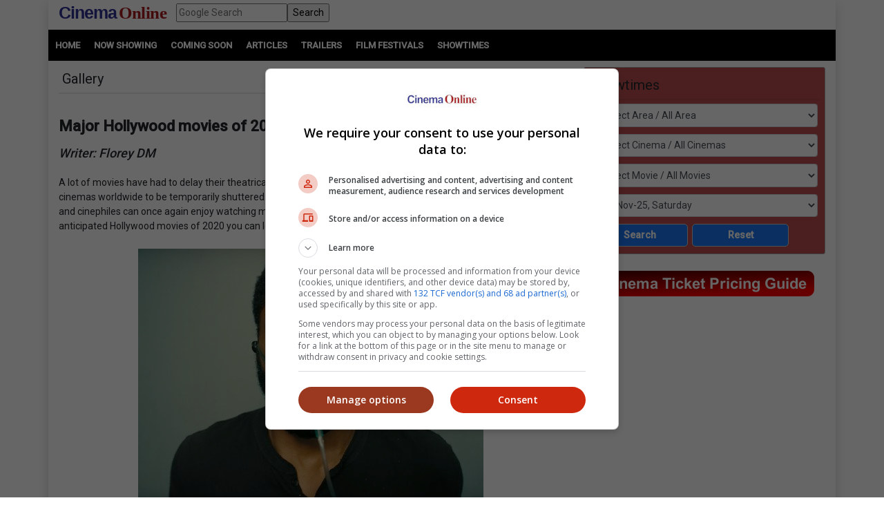

--- FILE ---
content_type: text/html; charset=utf-8
request_url: https://www.google.com/recaptcha/api2/aframe
body_size: 266
content:
<!DOCTYPE HTML><html><head><meta http-equiv="content-type" content="text/html; charset=UTF-8"></head><body><script nonce="Bb4uNcMeZg99xagbKJi_Lg">/** Anti-fraud and anti-abuse applications only. See google.com/recaptcha */ try{var clients={'sodar':'https://pagead2.googlesyndication.com/pagead/sodar?'};window.addEventListener("message",function(a){try{if(a.source===window.parent){var b=JSON.parse(a.data);var c=clients[b['id']];if(c){var d=document.createElement('img');d.src=c+b['params']+'&rc='+(localStorage.getItem("rc::a")?sessionStorage.getItem("rc::b"):"");window.document.body.appendChild(d);sessionStorage.setItem("rc::e",parseInt(sessionStorage.getItem("rc::e")||0)+1);localStorage.setItem("rc::h",'1763158876662');}}}catch(b){}});window.parent.postMessage("_grecaptcha_ready", "*");}catch(b){}</script></body></html>

--- FILE ---
content_type: application/javascript
request_url: https://html-load.com/script/www.cinema.com.my.js?hash=-1030097438
body_size: 141174
content:
// 
//# sourceMappingURL=[data-uri]
(function(){function a2O(t,e){const n=a2K();return(a2O=function(t,e){return n[t-=490]})(t,e)}function a2K(){const t=["index","xlink:href","span","_parent","shouldReinsertByUrl","clearInterval","#as_domain","Blocked prebid request for ","race","auto|bullets|numbers|words|spell-out|<counter-style-name>","economy|exact",".end","frameborder","querySelector","normal|spell-out||digits||[literal-punctuation|no-punctuation]","isValidPosition","normal|pre|nowrap|pre-wrap|pre-line|break-spaces|[<'white-space-collapse'>||<'text-wrap'>||<'white-space-trim'>]","Ratio","none|text|all|-moz-none","NFdCXTM+CW89bk12Y0thd19yVlI3emxxbSlGcGA6VGdPJw==","Failed to load 3rd-party image. Please enable 3rd-party image loading.","nextUntil","close","recovery_inventory_insert","chained|none","iframe negotiate msg: ","Date.now","div#contents","<transform-function>+","<'top'>","callback","PluginArray","ZT9gM0FVPDJaWzsJaUpFRlYnfFBhOFQ1ai0udiA6cSNIKQ==","UWpeIE5DVXY1NGxlIlZNbV8zMEdM","<bg-image>#","https://qa.html-load.com","-moz-calc(","snapInterval( <length-percentage> , <length-percentage> )|snapList( <length-percentage># )","repeating-radial-gradient( [<ending-shape>||<size>]? [at <position>]? , <color-stop-list> )","Too many inventory failures - ","[<family-name>|<generic-family>]#","tcloaded","__replaced","exp( <calc-sum> )","__uspapiLocator","https://example.com/","sping","isBrave","auto-add|add( <integer> )|<integer>","    ","[<integer>&&<symbol>]#","normal|<percentage>","normal|[<number> <integer>?]","Date.now is not a number","() => version","botKind","nightmare","port","document.createElement","Unsupported version: ","69765LTETtT",'SourceMapGenerator.prototype.applySourceMap requires either an explicit source file, or the source map\'s "file" property. Both were omitted.',"unknown","Terminate - not apply",'<script src="',"nextElementSibling","listenerId","cachedAt","char must be length 1","HTMLFormElement","getElementsByTagName","postMessage","hasOwnProperty","[recoverTcfCMP] __tcfapi rescue","DOMTokenList","height:    600px; position: sticky; top: 20px; display: block; margin-top: 20px; margin-right: 10px;","Window","columns","file","collapse|discard|preserve|preserve-breaks|preserve-spaces|break-spaces","normal|strong|moderate|none|reduced","adsinteractive","abTest","<'min-block-size'>","default","[AdBlockDetector] Snippet adblock detected","url( <string> <url-modifier>* )|<url-token>","next","getSizes","can't access user-agent","` is missed","buildID","forceBraces","eXB3engydXNtOG9nNXE3NHRhbmxiNnJpM3ZjZWhqOWtmMQ==","div","response","whale","[stretch|repeat|round|space]{1,2}","longestMatch","LklwPnN6SjhFd2FoWU0vdjt5S2M9ZgooW19UIHEzbk9T","<display-outside>?&&[flow|flow-root]?&&list-item","'.' <ident-token>","rotate( [<angle>|<zero>] )","offset","Response","728px","Scheduler Terminated with unexpected non-error instance: ","repeat|no-repeat|space|round","cache_is_blocking_ads","www.whatcar.com","auto||<ratio>","<number>|<percentage>","scrolling","ms. Setting timeout to ","[<angle>|<side-or-corner>]? , <color-stop-list>","middle","bmxvYw==","alt","<'margin-inline-end'>","monitoring","none|[<'grid-template-rows'> / <'grid-template-columns'>]|[<line-names>? <string> <track-size>? <line-names>?]+ [/ <explicit-track-list>]?","translateY( <length-percentage> )","__isPrebidOnly","auto|<animateable-feature>#","column","original","[<counter-name> <integer>?|<reversed-counter-name> <integer>?]+|none","edl","mixed|upright|sideways","body > a > div > div > div","concat","translateX( <length-percentage> )","properties","translate3d( <length-percentage> , <length-percentage> , <length> )","responseText","Failed to load website due to adblock: ","vmax","filterNthElements","setTimeout","dppx","positionRule","nonzero|evenodd"," | ","__isPrebidOnly event listener removed","invalid protect-id length: ","nextSibling","4125xoEfNm","http:","Too many question marks","StyleSheet","svb","_selenium","ldoceonline.com","Unexpected end of input","<length>|<percentage>","baseline|sub|super|<svg-length>","':' <ident-token>|':' <function-token> <any-value> ')'","A5|A4|A3|B5|B4|JIS-B5|JIS-B4|letter|legal|ledger","domain switched","url(","MSG_ACK_VISIBLE","__selenium_unwrapped","isFirefox","eventId=","is_blocking_ads","defineOutOfPageSlot","start","Expected ","element","asin( <calc-sum> )","stopPropagation","startLine","marker-start","addAtrule_","Unknown feature ","nullable","layer( <layer-name> )",'Identifier "',"acceptableAdsBait","calc( <calc-sum> )","none|<image>","NzRoZnZidGNqMmVyb2EwdWw1Nnl3M2lucXhrZ3A5bTF6cw==","Failed to get key from: ","cookie","SelectorList","normal|break-word|anywhere","interstitial","WhiteSpace","<'margin-bottom'>","https://pagead2.googlesyndication.com/pagead/js/adsbygoogle.js","gpt-interworks","<'border-top-color'>","Generic","['~'|'|'|'^'|'$'|'*']? '='","gpt-anymind","frame","recoverCMP","duration","<number [1,∞]>","bTByeWlxdDgzNjJwMWZhdWxqNHpnaA==","initLogUploadHandler","walkContext","<any-value>","none|blink","protectUrlContext","matchDeclaration","none|<length>","1.9.1","apply","/gpt/setup","invert(","JlhEX1FPaE1ybHRwUjFjNHpHClk=","<'border-top-style'>","OutOfPageFormat","isRemoved","__nightmare","property","originalColumn","gpt-vuukle","mediaType","getOwnPropertyDescriptor","Invalid protect url: ","--\x3e","WebGLRenderingContext is null","trys","Failed to detect bot","gpt-adpushup","__$webdriverAsyncExecutor","getAtrulePrelude","@stylistic|@historical-forms|@styleset|@character-variant|@swash|@ornaments|@annotation","mod( <calc-sum> , <calc-sum> )","rad","isCmpBlockedFinally: ","urlFilter","encodedBodySize","RENDERER","border-box|content-box|margin-box|padding-box","IVT detection failed","MAIN","unhandled exception - ","que","reinsert","HTMLScriptElement","<integer>&&<symbol>","host","mimeTypesConsistent","parseAtrulePrelude","tagName","<length-percentage>","backgroundImage","<matrix()>|<translate()>|<translateX()>|<translateY()>|<scale()>|<scaleX()>|<scaleY()>|<rotate()>|<skew()>|<skewX()>|<skewY()>|<matrix3d()>|<translate3d()>|<translateZ()>|<scale3d()>|<scaleZ()>|<rotate3d()>|<rotateX()>|<rotateY()>|<rotateZ()>|<perspective()>","__webdriver_unwrapped","webdriverio","break-walk","self","skewY( [<angle>|<zero>] )","AccentColor|AccentColorText|ActiveText|ButtonBorder|ButtonFace|ButtonText|Canvas|CanvasText|Field|FieldText|GrayText|Highlight|HighlightText|LinkText|Mark|MarkText|SelectedItem|SelectedItemText|VisitedText","fuse","margin-top","compareByGeneratedPositionsDeflated","assign","cfdc6c77","prelude","-moz-repeating-linear-gradient( <-legacy-linear-gradient-arguments> )|-webkit-repeating-linear-gradient( <-legacy-linear-gradient-arguments> )|-o-repeating-linear-gradient( <-legacy-linear-gradient-arguments> )","max( <calc-sum># )","prepend","/prebid.js","navigator.plugins is undefined","/health-check","https://report.error-report.com/modal?eventId=&error=Vml0YWwgQVBJIGJsb2NrZWQ%3D&domain=","auth","(-token","getBoundingClientRect","[<line-names>? [<track-size>|<track-repeat>]]+ <line-names>?","getVersion","] by [","toArray","exportSnapshot","adUnits","skipValidation","Number sign is expected","<ident> ['.' <ident>]*","[<geometry-box>|no-clip]#","UnicodeRange","_names","in [<rectangular-color-space>|<polar-color-space> <hue-interpolation-method>?|<custom-color-space>]","googletag cmd unshift failed : ","onWhiteSpace","VzB8N196fXtyb1lraFhMXiUoJy8+TnRRR2d1WlNBNHZV","findWsEnd","cooktoria.com",'" is expected',"-webkit-gradient( <-webkit-gradient-type> , <-webkit-gradient-point> [, <-webkit-gradient-point>|, <-webkit-gradient-radius> , <-webkit-gradient-point>] [, <-webkit-gradient-radius>]? [, <-webkit-gradient-color-stop>]* )","<'margin-left'>","function","pubads","<ns-prefix>? <ident-token>","TkduRThhX3kuRmpZTz00dzNdcDc=","SYN","none|[ex-height|cap-height|ch-width|ic-width|ic-height]? [from-font|<number>]","MessageEvent","O2ZlUVhcLk54PHl9MgpVOWJJU0wvNmkhWXUjQWh8Q15a","HTMLAnchorElement","<family-name>","requestBids","insertAdjacentHTML","Identifier","align-items","[<angular-color-stop> [, <angular-color-hint>]?]# , <angular-color-stop>","/inventory?id=","<integer>|auto",'meta[http-equiv="Content-Security-Policy"]',"reduce","bottom","__driver_unwrapped","none|auto|[<string> <string>]+","ODk1dDdxMWMydmVtZnVrc2w2MGh5empud28zNGJ4cGdp","currentScript","collapse|separate","comma","matched","closed","fetch","[recoverTcfCMP] __tcfloaded_cache hit. Value: ","anonymous","ORDERED_NODE_ITERATOR_TYPE","PseudoElementSelector","( <container-condition> )|( <size-feature> )|style( <style-query> )|<general-enclosed>","viewport","https://t.html-load.com","ms, heartbeat timeout to ","fxios/","Negotiate async ads v4 failed: ","jsSelector","<color>{1,4}","MUVIYi58dT9wKHFmUGl0eSdyNk8lCXc9XTlCSlJEOzo4aw==","as_window_id","Dimension","localeCompare","unsafe|safe","none|<shadow-t>#","true|false","Group","interval","window.top._df.t","<compositing-operator>#","/filter-fingerprint","isEmpty","UserAgent","':' <pseudo-class-selector>|<legacy-pseudo-element-selector>","startsWith","opts","String or url() is expected","auto|fixed","<'border-image-source'>||<'border-image-slice'> [/ <'border-image-width'>|/ <'border-image-width'>? / <'border-image-outset'>]?||<'border-image-repeat'>","Integrity check failed: ","Function","<feature-type> '{' <feature-value-declaration-list> '}'","add|subtract|intersect|exclude","em1wYw==","some","Zm1qeA==","all|<custom-ident>","contents|none","attachShadow","elapsed_time_ms","loc","[<layer-name>#|<layer-name>?]",'<pre style="margin:0;padding:0;font-size:10px;line-height: 1em;color:black;">',"layer(","log_version","anchor( <anchor-element>?&&<anchor-side> , <length-percentage>? )","'[' <wq-name> ']'|'[' <wq-name> <attr-matcher> [<string-token>|<ident-token>] <attr-modifier>? ']'","declarators","as_version","Window_requestIdleCallback","document.documentElement is undefined","Integer is expected","/favicon.ico?","getTokenStart","auto|touch","[normal|small-caps]","kind","Chrome/","OTF5c3hlOGx1b3JuNnZwY2l3cQ==","none|element|text","none|vertical-to-horizontal","level","<'left'>","auto|<color>","consumeFunctionName","view( [<axis>||<'view-timeline-inset'>]? )","internet_explorer","forEachToken","isInRootIframe","czN6Ym85YWhnZjdsazV5MGN1bXJwcW53eDZpNGpldnQy","cGhtMjF2OWN3NGI3M3lnbG5meG90YXpzdWo4cXJrNjUwaQ==","(prefers-color-scheme: dark)","body > a > div > div > img","<unknown>","onLine","svw","srgb|srgb-linear|display-p3|a98-rgb|prophoto-rgb|rec2020|lab|oklab|xyz|xyz-d50|xyz-d65","baseUrl","<single-animation>#","ltr|rtl","matchProperty","<angle>|[[left-side|far-left|left|center-left|center|center-right|right|far-right|right-side]||behind]|leftwards|rightwards","document.getElementsByClassName","7d518f02","<'flex-shrink'>","notifications","navigator.plugins.length is undefined","localStorage"," daum[ /]| deusu/| yadirectfetcher|(?:^|[^g])news(?!sapphire)|(?<! (?:channel/|google/))google(?!(app|/google| pixel))|(?<! cu)bots?(?:\\b|_)|(?<!(?:lib))http|(?<![hg]m)score|@[a-z][\\w-]+\\.|\\(\\)|\\.com\\b|\\btime/|^<|^[\\w \\.\\-\\(?:\\):]+(?:/v?\\d+(?:\\.\\d+)?(?:\\.\\d{1,10})*?)?(?:,|$)|^[^ ]{50,}$|^\\d+\\b|^\\w*search\\b|^\\w+/[\\w\\(\\)]*$|^active|^ad muncher|^amaya|^avsdevicesdk/|^biglotron|^bot|^bw/|^clamav[ /]|^client/|^cobweb/|^custom|^ddg[_-]android|^discourse|^dispatch/\\d|^downcast/|^duckduckgo|^facebook|^getright/|^gozilla/|^hobbit|^hotzonu|^hwcdn/|^jeode/|^jetty/|^jigsaw|^microsoft bits|^movabletype|^mozilla/5\\.0\\s[a-z\\.-]+$|^mozilla/\\d\\.\\d \\(compatible;?\\)$|^mozilla/\\d\\.\\d \\w*$|^navermailapp|^netsurf|^offline|^owler|^php|^postman|^python|^rank|^read|^reed|^rest|^rss|^snapchat|^space bison|^svn|^swcd |^taringa|^thumbor/|^track|^valid|^w3c|^webbandit/|^webcopier|^wget|^whatsapp|^wordpress|^xenu link sleuth|^yahoo|^yandex|^zdm/\\d|^zoom marketplace/|^{{.*}}$|adscanner/|analyzer|archive|ask jeeves/teoma|bit\\.ly/|bluecoat drtr|browsex|burpcollaborator|capture|catch|check\\b|checker|chrome-lighthouse|chromeframe|classifier|cloudflare|convertify|crawl|cypress/|dareboost|datanyze|dejaclick|detect|dmbrowser|download|evc-batch/|exaleadcloudview|feed|firephp|functionize|gomezagent|headless|httrack|hubspot marketing grader|hydra|ibisbrowser|images|infrawatch|insight|inspect|iplabel|ips-agent|java(?!;)|jsjcw_scanner|library|linkcheck|mail\\.ru/|manager|measure|neustar wpm|node|nutch|offbyone|optimize|pageburst|pagespeed|parser|perl|phantomjs|pingdom|powermarks|preview|proxy|ptst[ /]\\d|reputation|resolver|retriever|rexx;|rigor|rss\\b|scanner\\.|scrape|server|sogou|sparkler/|speedcurve|spider|splash|statuscake|supercleaner|synapse|synthetic|tools|torrent|trace|transcoder|url|virtuoso|wappalyzer|webglance|webkit2png|whatcms/|zgrab","crios","<length> <length>?","data:","[<'scroll-timeline-name'>||<'scroll-timeline-axis'>]#","Parentheses","azUyM3RscHplcXZzMHlqaDgxb2d1YTZ3bmJyN2M5bWY0aQ==","djlhcHlpazYyMzBqNW1sN244YnVxcmYxemdzY2V3eHQ0","jump-start|jump-end|jump-none|jump-both|start|end","child|young|old","[diagonal-fractions|stacked-fractions]","<media-in-parens> [or <media-in-parens>]+","show|hide","wdioElectron","dmJybDRzN3U5ZjhuejVqcHFpMG13dGU2Y3loYWcxM294","call","generate","auto|crisp-edges|pixelated|optimizeSpeed|optimizeQuality|<-non-standard-image-rendering>","<ray()>|<url>|<basic-shape>","Unknown type","getCategoryExclusions","onload","<'animation-duration'>||<easing-function>||<'animation-delay'>||<single-animation-iteration-count>||<single-animation-direction>||<single-animation-fill-mode>||<single-animation-play-state>||[none|<keyframes-name>]||<single-animation-timeline>","rgba( <percentage>{3} [/ <alpha-value>]? )|rgba( <number>{3} [/ <alpha-value>]? )|rgba( <percentage>#{3} , <alpha-value>? )|rgba( <number>#{3} , <alpha-value>? )","clientWidth","addType_","no-cache","none|both|horizontal|vertical|block|inline","sleipnir/","window.Notification is undefined","pow( <calc-sum> , <calc-sum> )","serif|sans-serif|cursive|fantasy|monospace","errorTrace signal unexpected behaviour","inventories_key","<'justify-self'>|anchor-center","element-invisible-selector","block|inline|x|y","<inset()>|<xywh()>|<rect()>|<circle()>|<ellipse()>|<polygon()>|<path()>","sin( <calc-sum> )","use","collect","height-equal-or-less-than","PerformanceEntry","src","sizes","scanWord","[none|<dashed-ident>]#","isVisible","Blocked prebid request error for ","negotiate_v4_fail_test","tagNameFilter","[center|[[top|bottom|y-start|y-end]? <length-percentage>?]!]#","initial","<track-size>+","none|[<svg-length>+]#","consume","code","units","__tcfloaded_cache","auto|balance|stable|pretty","chromium","<integer>|<length>","ApplePayError","tel:","flow|flow-root|table|flex|grid|ruby","<'align-self'>|anchor-center","TlhHdDU9fV1iSWtoKThUPnAtfGVXcw==","path( [<fill-rule> ,]? <string> )","callPhantom","space-between|space-around|space-evenly|stretch","[AdBlockDetector] Request adblock detected. ","inventory-removal-key","findValueFragments","https://img-load.com","parent","e|pi|infinity|-infinity|NaN","consents","function-token","cGxiaTIxY3hmbW8zNnRuNTB1cQ==","odd","eTkzcmZ0czdseHE4dmtnamVuNW0waTZ3emhhcDF1Y2Iybw==","heartbeat","<ident>|<function-token> <any-value> )","image( <image-tags>? [<image-src>? , <color>?]! )","decodeURIComponent","getGPPData","mailto:","[auto|<length-percentage>]{1,4}","transparent|aliceblue|antiquewhite|aqua|aquamarine|azure|beige|bisque|black|blanchedalmond|blue|blueviolet|brown|burlywood|cadetblue|chartreuse|chocolate|coral|cornflowerblue|cornsilk|crimson|cyan|darkblue|darkcyan|darkgoldenrod|darkgray|darkgreen|darkgrey|darkkhaki|darkmagenta|darkolivegreen|darkorange|darkorchid|darkred|darksalmon|darkseagreen|darkslateblue|darkslategray|darkslategrey|darkturquoise|darkviolet|deeppink|deepskyblue|dimgray|dimgrey|dodgerblue|firebrick|floralwhite|forestgreen|fuchsia|gainsboro|ghostwhite|gold|goldenrod|gray|green|greenyellow|grey|honeydew|hotpink|indianred|indigo|ivory|khaki|lavender|lavenderblush|lawngreen|lemonchiffon|lightblue|lightcoral|lightcyan|lightgoldenrodyellow|lightgray|lightgreen|lightgrey|lightpink|lightsalmon|lightseagreen|lightskyblue|lightslategray|lightslategrey|lightsteelblue|lightyellow|lime|limegreen|linen|magenta|maroon|mediumaquamarine|mediumblue|mediumorchid|mediumpurple|mediumseagreen|mediumslateblue|mediumspringgreen|mediumturquoise|mediumvioletred|midnightblue|mintcream|mistyrose|moccasin|navajowhite|navy|oldlace|olive|olivedrab|orange|orangered|orchid|palegoldenrod|palegreen|paleturquoise|palevioletred|papayawhip|peachpuff|peru|pink|plum|powderblue|purple|rebeccapurple|red|rosybrown|royalblue|saddlebrown|salmon|sandybrown|seagreen|seashell|sienna|silver|skyblue|slateblue|slategray|slategrey|snow|springgreen|steelblue|tan|teal|thistle|tomato|turquoise|violet|wheat|white|whitesmoke|yellow|yellowgreen","createList","insertRules","aG5bUlhtfERPSC86LkVWS0o7NH1TVQ==","khz","targeting","NmFreWhvcjgwbTM3c2xmdzF2eHA=","prod","<string>","URL","cdn-exchange.toastoven.net","Apple","has","Unknown node type: ","baseURI","documentElement","Number","navigator.mimeTypes is undefined","useragent","usedJSHeapSize","../","Terminate - profile not found","iframe.contentDocument or contentWindow is null","[-token","Terminate - non-adblock","none|manual|auto","center|start|end|self-start|self-end|flex-start|flex-end","eat","match","/negotiate/v2/image?width=","list","tokens","<'-ms-scroll-snap-type'> <'-ms-scroll-snap-points-x'>","auto|none|preserve-parent-color","<empty string>","IFrame","relevantmagazine.com","write","lvmin","jkl","svi","solid|double|dotted|dashed|wavy","player","upload","leave","<font-stretch-absolute>{1,2}","timesofindia.indiatimes.com","disallowEmpty","detect","w = window.parent;","justify-content","defineSlot","<color>","POST","opacity:","normal|ultra-condensed|extra-condensed|condensed|semi-condensed|semi-expanded|expanded|extra-expanded|ultra-expanded|<percentage>","<bg-position>#","bidsBackHandler","normal|<number>|<length>|<percentage>","hsl|hwb|lch|oklch","constructor","<'inset-block-start'>","<line-width>","EventTarget","SharedStorageWorklet","<wq-name>","sectionChange"," used missed syntax definition ","window.process is","normal|auto|<position>","findAllFragments","loader","document.classList.remove not work","getTargetingKeys","Terminate - not active","should_apply_gdpr","warn","invalid protect-id prefix: ","inside|outside|top|left|right|bottom|start|end|self-start|self-end|<percentage>|center","most-width|most-height|most-block-size|most-inline-size","https://static.dable.io/dist/plugin.min.js","none|[x|y|block|inline|both] [mandatory|proximity]?","none|<position>#","original.line and original.column are not numbers -- you probably meant to omit the original mapping entirely and only map the generated position. If so, pass null for the original mapping instead of an object with empty or null values.","command","MzZxejBtdjl0bmU3a3dyYTVpMXVqeDI4b3lmc3BjZ2xoNA==","): ","readystatechange","normal|light|dark|<palette-identifier>","tokenCount","infinite|<number>","<predefined-rgb> [<number>|<percentage>|none]{3}","Map","element( <custom-ident> , [first|start|last|first-except]? )|element( <id-selector> )","larger|smaller","contentAreaSelectors","Promise","_validateMapping","Identifier, string or comma is expected","j7p.jp",'" failed. One or more unexpected results received.',"[<'animation-range-start'> <'animation-range-end'>?]#","PTZhMEc+UE9vMzdudj94JjFgXTJ0","none|<length-percentage>|min-content|max-content|fit-content|fit-content( <length-percentage> )|stretch|<-non-standard-size>","gpt-adingo","from-image|<angle>|[<angle>? flip]","cssWideKeywordsSyntax","aXp4c29tcWgzcDhidmdhNDl3N2Z5MnRsdWM2ZTVuMDFy","-webkit-calc(","bkVlSkthLjpQe0E7eDBVTCI0J1hGbXx9d2Z2elEjN1pTKA==","start prebid request bidsBackHandler for ","repeat( [auto-fill|auto-fit] , [<line-names>? <fixed-size>]+ <line-names>? )",".getAdserverTargeting","a24xZWhvNmZqYnI0MHB4YzlpMnE=","AdShield API","Node_baseURI","uBlock Origin","window.PluginArray is undefined","Inventory.reinsert","<color>+|none","keepOriginalAcceptableAds","3rd-party xhr error","auto? [none|<length>]","polygon( <fill-rule>? , [<length-percentage> <length-percentage>]# )","as_inmobi_cmp_id","closest-side|farthest-side|closest-corner|farthest-corner|<length>|<length-percentage>{2}","DOMParser_parseFromString","not <query-in-parens>|<query-in-parens> [[and <query-in-parens>]*|[or <query-in-parens>]*]","minViewportWidth","cXA1cjg0Mnljdnhqb3diYXo3dWh0czlnazZpMGVtbjEzZg==","job","CSSMozDocumentRule","opera","originalPositionFor","configIndex"," cmp inserted","runImpl","reference","[Profile Handler]","followColorScheme","getStorageUpdates","adshield-native","mode","window.parent.document.domain;","text_ads","auto|<length>","<legacy-device-cmyk-syntax>|<modern-device-cmyk-syntax>","Heartbeat timeout.","Click","a2AoNTl3aikie2c+c1xvNlRpQXgKTFA/cWFwdDBdLUl5ZQ==","linear|<cubic-bezier-timing-function>|<step-timing-function>","gecko/","mozInnerScreenX","isCmpBlockedFinally","__as_rej"," requestBids.before hook: ","<box>|margin-box","systemLanguage","margin: 0; padding: 0;","<number-zero-one>","[recoverTcfCMP] __tcfloaded_cache","https://content-loader.com","midhudsonnews.com","MyV0CXsycmNrZnlYUl0/TksmL0ZndztUU01tbi03X2lVLg==","7Y6Y7J207KeA66W8IOu2iOufrOyYpOuKlCDspJEg66y47KCc6rCAIOuwnOyDne2WiOyKteuLiOuLpC4g7J6Q7IS47ZWcIOuCtOyaqeydhCDrs7TroKTrqbQgJ+2ZleyduCfsnYQg7YG066at7ZWY7IS47JqULg==","getContext","isFailed","[above|below|right|left]? <length>? <image>?",'" target="_blank" style="margin:0;font-size:10px;line-height: 1.2em;color:black;">Details</a>',"clearOriginJoinedAdInterestGroups",".start","<family-name>#","pos","Array","referrer","functionBind","scanNumber","MediaSettingsRange","<masking-mode>#","navigator.webdriver is undefined","test","/negotiate/v4/css?passcode=","log( <calc-sum> , <calc-sum>? )","placeholders","SyntaxReferenceError","HTMLIFrameElement_src","!(function(){","<line-style>","none|<single-transition-property>#","child-0","rect( [<length-percentage>|auto]{4} [round <'border-radius'>]? )","aria-label","auto|wrap|nowrap","normal|none|[<common-lig-values>||<discretionary-lig-values>||<historical-lig-values>||<contextual-alt-values>]",":after","errArgs","media","bot","line","updateAdInterestGroups","top|bottom|block-start|block-end|inline-start|inline-end","UUNBQlYiXSMwamImV282dDpVdWlIZzFyUEQ0JSlSbE5rLQ==","Bad value for `","Enum","Blocked slot define: [","as_backgroundColor","query","document.documentElement.getAttributeNames is not a function",'{"type": "tag", "marshalled": "<html></html>"}',"aXRoYw==","vendor","NodeList","infinityfree.com","<rgb()>|<rgba()>|<hsl()>|<hsla()>|<hwb()>|<lab()>|<lch()>|<oklab()>|<oklch()>|<color()>","revokeObjectURL","clamp( <calc-sum>#{3} )","<\/script>","_blank","gpt-tdn","__driver_evaluate","aTtVaidbPHciRFQwbFpMZ1M4ZiNoeHNNVn10eTpFLSlg","source","miter|round|bevel","Y3E5ODM0a2h3czJ0cmFnajdmbG55bXU=","ignore|stretch-to-fit","CrOS","[auto? [none|<length>]]{1,2}","__phantomas","scroll( [<axis>||<scroller>]? )","<frequency>&&absolute|[[x-low|low|medium|high|x-high]||[<frequency>|<semitones>|<percentage>]]","<length>|<percentage>|auto",", fetch: ","<keyframes-name>","DeclarationList","adthrive",".pages.dev","div#contents > span#ads","sourceRoot","as-revalidator","overflow","innerText","ensureInit","updateCursors","nextState","logs","selected","<time>|none|x-weak|weak|medium|strong|x-strong","<font-stretch-absolute>","MSG_ACK_INVISIBLE","none|auto"," or hex digit","visualViewport","target-counters( [<string>|<url>] , <custom-ident> , <string> , <counter-style>? )","[<url> [format( <string># )]?|local( <family-name> )]#","scheme","[<length>|<percentage>]{1,4}","knowt.com","rest","clear","none|<transform-list>","window","MediaQuery","__lastWatirAlert","<page-selector-list>","issue","cross-fade( <cf-mixing-image> , <cf-final-image>? )","edge","/negotiate/v4/iframe?passcode=","saturate( <number-percentage> )","Invalid protect url prefix: ","/negotiate/v3/xhr?passcode=","sqrt( <calc-sum> )","<'grid-template'>|<'grid-template-rows'> / [auto-flow&&dense?] <'grid-auto-columns'>?|[auto-flow&&dense?] <'grid-auto-rows'>? / <'grid-template-columns'>","read-only|read-write|read-write-plaintext-only","encodeURI","getWrapper","\n  ","for","AdShield API cmd","rtt","-moz-repeating-radial-gradient( <-legacy-radial-gradient-arguments> )|-webkit-repeating-radial-gradient( <-legacy-radial-gradient-arguments> )|-o-repeating-radial-gradient( <-legacy-radial-gradient-arguments> )","yahoo-mail-v1","/cgi-bin/PelicanC.dll","normal|multiply|screen|overlay|darken|lighten|color-dodge|color-burn|hard-light|soft-light|difference|exclusion|hue|saturation|color|luminosity","<'max-inline-size'>","as-empty-bidder","Matching for a tree with var() is not supported","auto|sRGB|linearRGB","chrome","end","[<position> ,]? [[[<-legacy-radial-gradient-shape>||<-legacy-radial-gradient-size>]|[<length>|<percentage>]{2}] ,]? <color-stop-list>","shardingIndex","writable","nearest|up|down|to-zero","CSSStyleDeclaration","reserved1","outerWidth","window.top.confiant.services().onASTAdLoad","__as_ready_resolve","<'max-width'>","_WEBDRIVER_ELEM_CACHE","text/javascript","<html","gpt-adsinteractive","[normal|<length-percentage>|<timeline-range-name> <length-percentage>?]#","[<length>|<percentage>|auto]{1,4}","before doesn't belong to list","Property","return this","Css","getDetections","auto|<integer>","Expect an apostrophe","/adsid/integrator.js","__fpjs_d_m","scale( [<number>|<percentage>]#{1,2} )","is_ads_blocked","shouldPageviewOnUrlChange","HTMLStyleElement","normal|<baseline-position>|<content-distribution>|<overflow-position>? <content-position>","article","scheduler unhandled exception - ","circle( [<shape-radius>]? [at <position>]? )","__uspapi","getRandomValues","/cmp.js","Not supported insert-rule | rule: ","prompt","setInterval","outerHeight","enums","optimize-contrast|-moz-crisp-edges|-o-crisp-edges|-webkit-optimize-contrast","getAtrule","not <style-in-parens>|<style-in-parens> [[and <style-in-parens>]*|[or <style-in-parens>]*]","b3U3ZXJjdnc5bDAxeWdobmZpcDY4NWJ6eHF0YWszc2ptNA==","x: ","includes","[recovery] __tcfapi removeEventListener","<'border-width'>||<'border-style'>||<color>","encodeId","__selenium_evaluate","stack","(prefers-color-scheme: light)","linear-gradient( [[<angle>|to <side-or-corner>]||<color-interpolation-method>]? , <color-stop-list> )","<url>|<string>","repeat-x|repeat-y|[repeat|space|round|no-repeat]{1,2}","event","auto|optimizeSpeed|crispEdges|geometricPrecision","[<bg-layer> ,]* <final-bg-layer>","eatIdent","documentFocus","set","promise","normal|[light|dark|<custom-ident>]+&&only?","enliple","lastScrollY","<style-condition>|<style-feature>","nthChildOf","terms","none|zoom","_top","parent_after","message","lexer","window.external is undefined","` for `visit` option (should be: ","<'min-inline-size'>","<declaration>? [; <page-body>]?|<page-margin-box> <page-body>","3rd-party fetch error: ","querySelectorAll","https://ad-delivery.net/px.gif?ch=1","matches","gecko","fundingchoices","ignoreInvalidMapping","grippers|none","responseType","Performance.network","none|button|button-arrow-down|button-arrow-next|button-arrow-previous|button-arrow-up|button-bevel|button-focus|caret|checkbox|checkbox-container|checkbox-label|checkmenuitem|dualbutton|groupbox|listbox|listitem|menuarrow|menubar|menucheckbox|menuimage|menuitem|menuitemtext|menulist|menulist-button|menulist-text|menulist-textfield|menupopup|menuradio|menuseparator|meterbar|meterchunk|progressbar|progressbar-vertical|progresschunk|progresschunk-vertical|radio|radio-container|radio-label|radiomenuitem|range|range-thumb|resizer|resizerpanel|scale-horizontal|scalethumbend|scalethumb-horizontal|scalethumbstart|scalethumbtick|scalethumb-vertical|scale-vertical|scrollbarbutton-down|scrollbarbutton-left|scrollbarbutton-right|scrollbarbutton-up|scrollbarthumb-horizontal|scrollbarthumb-vertical|scrollbartrack-horizontal|scrollbartrack-vertical|searchfield|separator|sheet|spinner|spinner-downbutton|spinner-textfield|spinner-upbutton|splitter|statusbar|statusbarpanel|tab|tabpanel|tabpanels|tab-scroll-arrow-back|tab-scroll-arrow-forward|textfield|textfield-multiline|toolbar|toolbarbutton|toolbarbutton-dropdown|toolbargripper|toolbox|tooltip|treeheader|treeheadercell|treeheadersortarrow|treeitem|treeline|treetwisty|treetwistyopen|treeview|-moz-mac-unified-toolbar|-moz-win-borderless-glass|-moz-win-browsertabbar-toolbox|-moz-win-communicationstext|-moz-win-communications-toolbox|-moz-win-exclude-glass|-moz-win-glass|-moz-win-mediatext|-moz-win-media-toolbox|-moz-window-button-box|-moz-window-button-box-maximized|-moz-window-button-close|-moz-window-button-maximize|-moz-window-button-minimize|-moz-window-button-restore|-moz-window-frame-bottom|-moz-window-frame-left|-moz-window-frame-right|-moz-window-titlebar|-moz-window-titlebar-maximized","unset","data-owner","textAd","PseudoClassSelector","decorator","as_apply_gdpr","ellipse( [<shape-radius>{2}]? [at <position>]? )","serif|sans-serif|system-ui|cursive|fantasy|math|monospace","unshift","defineProperties","statusText","substrToCursor","data-skip-protect-name","originalAds","AV1 codec is not supported. Video negotiation will be suppressed.","<relative-real-selector-list>","[center|[[left|right|x-start|x-end]? <length-percentage>?]!]#","Element_innerHTML","bXRlcWgweXM2MnAxZnhqNTg5cm80YXVuemxpZzNjN3diaw==","cache_adblock_circumvent_score","padding-box|content-box","encode","isDomainShardingEnabled","dWwyb3cwMWo5enE1OG1mazRjdjM3YWJzeWlndGVoNnhu","applyTo","passcode","blockIVT","getOutOfPage","none|strict|content|[[size||inline-size]||layout||style||paint]","<geometry-box>#","tcString","BotdError","cef","round( <rounding-strategy>? , <calc-sum> , <calc-sum> )","<'inset-block'>","<time>#","auto|none|<dashed-ident>|<scroll()>|<view()>","dogdrip.net","Multiplier","generatedColumn","teads","<blend-mode>|plus-lighter","i|s","bGU0OTcxbTVpcnB1a3hqdjNzcTJvOHk2MGduYnp0aHdmYQ==","start|center|end|baseline|stretch","normal|embed|isolate|bidi-override|isolate-override|plaintext|-moz-isolate|-moz-isolate-override|-moz-plaintext|-webkit-isolate|-webkit-isolate-override|-webkit-plaintext","eventSampleRatio","about:","Jmo8UkRzW1c+YnVrTWBjPzEpCWw=","<single-animation-iteration-count>#","searchfield|textarea|push-button|slider-horizontal|checkbox|radio|square-button|menulist|listbox|meter|progress-bar|button","firstCharOffset","node","joinAdInterestGroup","symbol","iframe ready timeout (fetch finish) ","[visible|hidden|clip|scroll|auto]{1,2}|<-non-standard-overflow>","rect( <top> , <right> , <bottom> , <left> )|rect( <top> <right> <bottom> <left> )","[[left|center|right]||[top|center|bottom]|[left|center|right|<length-percentage>] [top|center|bottom|<length-percentage>]?|[[left|right] <length-percentage>]&&[[top|bottom] <length-percentage>]]","randomize","space-all|normal|space-first|trim-start|trim-both|trim-all|auto","HTMLLinkElement","removeItem","gpt-minutemedia","none|<length-percentage> [<length-percentage> <length>?]?","ric","open-quote|close-quote|no-open-quote|no-close-quote","[jis78|jis83|jis90|jis04|simplified|traditional]","allocateCursor","flags","action","Yzc4NjNxYnNtd3k1NG90bmhpdjE=","navigator.permissions.query is not a function","getAttributeKeys","string|color|url|integer|number|length|angle|time|frequency|cap|ch|em|ex|ic|lh|rlh|rem|vb|vi|vw|vh|vmin|vmax|mm|Q|cm|in|pt|pc|px|deg|grad|rad|turn|ms|s|Hz|kHz|%","DocumentFragment","http://localhost","shift","always|auto|avoid","a3luYg==","as_didomi_cmp_id","push","auto|after","consumeUntilBalanceEnd","scaleX( [<number>|<percentage>] )","Element.remove","driver","unsortedForEach","viewport_document","getProperty","$cdc_asdjflasutopfhvcZLmcf","3rd-party fetch unexpected response","[<length-percentage>|left|center|right]#","#adshield","?as-revalidator=","[<ident-token>|'*']? '|'","sdkVersion","Anchor element doesn't have parent","<integer>","ADS_FRAME","text-ad","as_console","start|end|left|right|center|justify|match-parent","traffective","border","__webdriverFunc","https://s.html-load.com","Condition","content-visibility","path","string","auto|normal|none","dmtkcw==","wrap|none","CDO-token","<svg-length>","checkAtruleName","custom-ident","url-not-matched","[contain|none|auto]{1,2}","getItem","<easing-function>#","Negotiate async ads failed: ","srgb|srgb-linear|display-p3|a98-rgb|prophoto-rgb|rec2020","<angle-percentage>{1,2}","[<age>? <gender> <integer>?]","supports","url-not-equal","Unknown context `","[normal|<content-distribution>|<overflow-position>? [<content-position>|left|right]]#","VHNwektcVnZMMzkpOlBSYTh4Oy51ZyhgdD93XTZDT2ZGMQ==","quizlet.com","false","productSub","immediate","createAuctionNonce","lvb","<blend-mode>#","every","ing","dXk4b2EyczZnNGozMDF0OWJpcDdyYw==","srcdoc","HTMLVideoElement","general-enclosed","setImmediate","none|ideograph-alpha|ideograph-numeric|ideograph-parenthesis|ideograph-space","fromEntries","<length>","Y29rcQ==","webGL","auto|balance","permissions","append","FIRST_ORDERED_NODE_TYPE","onError","<boolean-expr[","freeze","<single-animation-fill-mode>#","sources","width","<html></html>","lookupNonWSType","<hex-color>|<color-function>|<named-color>|<color-mix()>|transparent","Expect a number","hypot( <calc-sum># )","debug","Percent sign is expected","clearTimeout","rcap","[<length-percentage>|left|center|right|top|bottom]|[[<length-percentage>|left|center|right]&&[<length-percentage>|top|center|bottom]] <length>?","dzFHcD4weUJgNVl0XGU0Ml1eQzNPVVhnYiBufWEnVGZxew==","SharedWorker","data-sdk","auto|<svg-length>","bWpiMGZldTZseng3a3FoZ29wNGF0ODMxYzkyeXdpcjVu","none|auto|<percentage>","<shape-box>|fill-box|stroke-box|view-box","widthEval","lookupTypeNonSC","Bad syntax","matrix( <number>#{6} )","/favicon.png?","clip-path","<!DOCTYPE html>","<complex-real-selector-list>","origin","checkAtruleDescriptorName","closest-side|closest-corner|farthest-side|farthest-corner|sides","url-path-equal","cssWideKeywords","base","<paint>","getAdserverTargeting","Document_querySelector","_Selenium_IDE_Recorder","object-keys","6d29821e","hsl( <hue> <percentage> <percentage> [/ <alpha-value>]? )|hsl( <hue> , <percentage> , <percentage> , <alpha-value>? )","aWQ=","findLast","rng","<'text-emphasis-style'>||<'text-emphasis-color'>","inset?&&<length>{2,4}&&<color>?","userLanguage","forEach","custom","<an-plus-b>|even|odd","revert-layer","form","background-color","mezzomedia","getAttribute","open","MatchOnce","combinator","cursor",".source","charAt","Jm0yR1Q1SXJQIiAuQihvPTppZ2JKcFduejd0Y3ZOWmA+Cg==","default|none","normal|sub|super","api.reurl.co.kr","[recoverTcfCMP] __tcfloaded_cache set","r script executed more than once","gpt-enliple","none","shouldNegotiateAds","[Bot] bot UA detected, ua=","d3IyNzV5b2dzajRrdjAzaXpjbngxdWFxYjhwZmxtNnRo","dggn","Operator","whitespace-token","random","script:","1rHPThc","none|<shadow>#","v7.3.82","No element indexed by ","/cou/iframe","<repeat-style>#","<'border-top-width'>","checkStructure","<url> <decibel>?|none","matchType","matchRef","substringToPos","x-frame-width","position:relative;align-items:center;display:flex;","auto|none|visiblePainted|visibleFill|visibleStroke|visible|painted|fill|stroke|all|inherit","<url>|none","<target-counter()>|<target-counters()>|<target-text()>","Missed `structure` field in `","matchStack","geb","normal|<length>","onreadystatechange","attributes","Please enter the password","brave","blocking_ads","finally","<'opacity'>","auto|use-script|no-change|reset-size|ideographic|alphabetic|hanging|mathematical|central|middle|text-after-edge|text-before-edge","_ignoreInvalidMapping","map","tail","compareByOriginalPositionsNoSource","isSafari","<length>{1,4}","</head><body></body></html>","Block","doctype","[<'offset-position'>? [<'offset-path'> [<'offset-distance'>||<'offset-rotate'>]?]?]! [/ <'offset-anchor'>]?","perspective( [<length [0,∞]>|none] )",'function t(n,r){const c=e();return(t=function(t,e){return c[t-=125]})(n,r)}function e(){const t=["501488WDDNqd","currentScript","65XmFJPF","stack","3191470qiFaCf","63QVFWTR","3331tAHLvD","3cJTWsk","42360ynNtWd","2142mgVquH","remove","__hooked_preframe","18876319fSHirK","defineProperties","test","1121030sZJRuE","defineProperty","9215778iEEMcx"];return(e=function(){return t})()}(function(n,r){const c=t,s=e();for(;;)try{if(877771===-parseInt(c(125))/1+-parseInt(c(141))/2*(parseInt(c(126))/3)+-parseInt(c(137))/4*(-parseInt(c(139))/5)+parseInt(c(136))/6+parseInt(c(128))/7*(-parseInt(c(127))/8)+parseInt(c(142))/9*(-parseInt(c(134))/10)+parseInt(c(131))/11)break;s.push(s.shift())}catch(t){s.push(s.shift())}})(),(()=>{const e=t;document[e(138)][e(129)]();const n=Object[e(135)],r=Object.defineProperties,c=()=>{const t=e,n=(new Error)[t(140)];return!!new RegExp(atob("KChhYm9ydC1vbi1pZnJhbWUtcHJvcGVydHl8b3ZlcnJpZGUtcHJvcGVydHkpLShyZWFkfHdyaXRlKSl8cHJldmVudC1saXN0ZW5lcg=="))[t(133)](n)};Object[e(135)]=(...t)=>{if(!c())return n(...t)},Object[e(132)]=(...t)=>{if(!c())return r(...t)},window[e(130)]=!0})();',"from|to|<percentage>|<timeline-range-name> <percentage>","eDUwdzRvZTdjanpxOGtyNmk5YWZ0MnAxbmd1bG0zaHlidg==","evaluate","paint( <ident> , <declaration-value>? )","channel","frames","flex-direction","<number-percentage>{1,4}&&fill?","elem","percentage-token","cover|contain|entry|exit|entry-crossing|exit-crossing","isGecko","redirected","api","List<","rgb( <percentage>{3} [/ <alpha-value>]? )|rgb( <number>{3} [/ <alpha-value>]? )|rgb( <percentage>#{3} , <alpha-value>? )|rgb( <number>#{3} , <alpha-value>? )","adshield","setItem","positions","gpt-nextmillennium","replaceChild","AtrulePrelude","Event","<position>","adblock_fingerprint","blocked","SupportsDeclaration","none|discard-before||discard-after||discard-inner","sdk","success","condition","ClassSelector","before","content|<'width'>","_file","bTg5NjFxd3pnaHUyN3hlb2FwbjNrNWlsdnJmamM0c3l0MA==","frameStatus:failed","XnpHW3dtCkNgPThCdj48Jl0wOlQgTCNweDNYbGktbikuNA==","[<line-names>|<name-repeat>]+","sourceContentFor","<generic-script-specific>|<generic-complete>|<generic-incomplete>|<-non-standard-generic-family>","isParentsDisplayNone","head","gpt-adshield","webkitPersistentStorage","<mask-reference>||<position> [/ <bg-size>]?||<repeat-style>||<geometry-box>||[<geometry-box>|no-clip]||<compositing-operator>||<masking-mode>","intervalId"," failed: ","visibility","https://static.criteo.net/js/ld/publishertag.prebid.js","sticky","remove","parseFloat","<custom-ident>|<string>","findLastIndex","Raw","String_replace","slice|clone","event_sample_ratio","`, expected `","rotateX( [<angle>|<zero>] )","cmVzZXJ2ZWQySW5wdXQ=","args","<'top'>{1,2}","domAutomationController","freestar","AdShield API cmd.push result","root","none|<url>","<percentage>|<length>|<number>","target-text( [<string>|<url>] , [content|before|after|first-letter]? )","<media-not>|<media-and>|<media-in-parens>","script","versions","[<counter-name> <integer>?]+|none","ad-unit","offsetAndType","GET","padding-bottom","limit_memory_filter","intersectionRect","Brackets","__webdriver_script_fn","width not set properly","VGhlcmUgd2FzIGEgcHJvYmxlbSBsb2FkaW5nIHRoZSBwYWdlLiBQbGVhc2UgY2xpY2sgT0sgdG8gbGVhcm4gbW9yZS4=","charCodeAt","@top-left-corner|@top-left|@top-center|@top-right|@top-right-corner|@bottom-left-corner|@bottom-left|@bottom-center|@bottom-right|@bottom-right-corner|@left-top|@left-middle|@left-bottom|@right-top|@right-middle|@right-bottom","cWdwazM3NW50bDhqdzlybXgyaTBoYzF6dXY0b2J5NnNlZg==","KAlFSENfO3MvLldnTmZWbCB6OU1ZaFF9VGo6SkZVUykj","ZW93NXJmbHVxOHg0emdqNzBwMTNjaTZtaDJzOXRua2Fidg==","hash","iframe negotiate: safari/firefox timeout configured. timeout: ","normal|stretch|<baseline-position>|[<overflow-position>? <self-position>]","[<display-outside>||<display-inside>]|<display-listitem>|<display-internal>|<display-box>|<display-legacy>|<-non-standard-display>","api.ootoo.co.kr","sourceMapURL could not be parsed","xhr","<pseudo-element-selector> <pseudo-class-selector>*","e2VGJU9YclEyPm5wM0pOXTQ3dQ==","[<integer [0,∞]> <absolute-color-base>]#","auto|<string>","none|capitalize|uppercase|lowercase|full-width|full-size-kana","pub_300x250","sentrySampleRatio","isAdBlockerDetected","Declaration","setAttributeNS","MWtvaG12NHJsMDgzNjJhaXA3ZmpzNWN0YnF5Z3p3eG5l","bad-url-token","Number, dimension, ratio or identifier is expected","<'pause-before'> <'pause-after'>?","video","Combinator is expected","edg/","iterator","toLog","enter","adshieldMaxRTT","<html><head></head><body></body></html>","row|row-reverse|column|column-reverse","parseContext","recover_cmp_region","containerId","classList","b3V0cHV0","prependData","block|inline|run-in","nightmarejs","recognizer","Script","onmousedown","webkitSpeechGrammar","<rectangular-color-space>|<polar-color-space>|<custom-color-space>","auto|none|text|all","requestIdleCallback","json","center","Keyword","abs","<pseudo-page>+|<ident> <pseudo-page>*","horizontal-tb|vertical-rl|vertical-lr|sideways-rl|sideways-lr|<svg-writing-mode>","normalize","Boolean","isArray","scroll","outerHTML"," not an object","Percentage","eDI5aGI4cHd2c2lsY21xMDY1dDQzN3JueXVvMWpmemtl","data-empty-src","true","Notification","element display none important","getConsentMetadata","d2VneWpwenV4MzhxMmE5dm1pZm90","auto|both|start|end|maximum|clear","(function(){","insertList","singleNodeValue","[none|<keyframes-name>]#","tag","auto|<color>{2}","CDC","cmVzZXJ2ZWQy","VHg8V3xYdmN1YkN6LWVrVS8gb2lNCSY6JUlnPjJoe3Nb","disableNativeAds","<color>&&<color-stop-angle>?","reserved1Input","poster"," { visibility:visible; }","repeating-conic-gradient( [from <angle>]? [at <position>]? , <angular-color-stop-list> )","contentWindow","ME5tfXViQzlMNmt7Nygibng+cz1Lb11JQncveVNnZiVX","<string>|<custom-ident>+","none|[<number>|<percentage>]{1,3}","intersectionRatio","` should contain a prelude","status","device-cmyk( <number>#{4} )","[Bot] bot detected, botKind=","__webdriver_script_function","normal|italic|oblique <angle>?","aW5wdXQ=","isTcfRequired","<single-animation-direction>#","[<image>|<string>] [<resolution>||type( <string> )]","ivt","not <media-in-parens>","device-cmyk( <cmyk-component>{4} [/ [<alpha-value>|none]]? )","Expect `","symplr","[<length-percentage>|<number>|auto]{1,4}","auto|start|end|left|right|center|justify","<clip-source>|[<basic-shape>||<geometry-box>]|none",". Please enable 3rd-party image loading.","is_tc_string_resolved","auto|smooth","inline|block|horizontal|vertical","<single-animation-timeline>#",";<\/script>","none|<track-list>|<auto-track-list>","inventoryId","reversed( <counter-name> )","toLowerCase","Expected more digits in base 64 VLQ value.","sign( <calc-sum> )","compact","dable-tdn","didomi","<angle>|<percentage>","and","<box>|border|text","Failed to decode protect-id: id is empty","body > div > span > div > iframe","meta","as_modal_loaded","_self","snapInterval( <percentage> , <percentage> )|snapList( <percentage># )","Worker","urlGenerate","documentElementKeys","tri","fromCharCode","Selector is expected","[full-width|proportional-width]","__tcfapi","Node_appendChild","toString","light","[<'outline-width'>||<'outline-style'>||<'outline-color'>]","normal|text|emoji|unicode","log","<position>#","insertAdjacentElement","OWptYW53eXF4MHM1NHp1dG82aA==","none|railed","[<string>|contents|<image>|<counter>|<quote>|<target>|<leader()>|<attr()>]+","ybar","[<length-percentage>|top|center|bottom]#","<declaration-value>","create","forsal.pl","at-keyword-token","<number [0,∞]> [/ <number [0,∞]>]?","scroll|fixed|local","Counter","check","content-box|border-box|fill-box|stroke-box|view-box","<'margin-top'>","MSG_SYN_URG","text-ads","semicolon-token","peek","safari/firefox src fetch error","stopImmediatePropagation","3rd-party script error","compareByGeneratedPositionsDeflatedNoLine","eatDelim","as_inmobi_cmp_host","[left|right]||[top|bottom]","a3JCSnREKFFsdl4+I1toe1gxOW8mU0VBTS9uIk89IDA1UA==","translate( <length-percentage> , <length-percentage>? )","wrapper","Identifier or asterisk is expected","cmp_blocked","eventName","dimension-token","normal|<try-size>","notificationPermissions","onmozfullscreenchange","display","css","<supports-decl>|<supports-selector-fn>","setTargeting","Comma","logs-partners.coupang.com","cmVzZXJ2ZWQyT3V0cHV0","Destroying blocked slots : ","newsinlevels.com","lines","<'margin-inline'>","auto|never|always","window.parent.parent.confiant.services().onASTAdLoad","transferSize","counters( <counter-name> , <string> , <counter-style>? )","isInAdIframe","/negotiate/v4/video?width=","[restore-rejections] restoreDeferredRejections__nonadblock","idx","SyntaxMatchError","return","adpushup","setSource","last_bfa_at","getNode","<mask-layer>#","dotted|solid|space|<string>","setHTMLUnsafe","MatchGraph","orientation","FontFace","searchParams","rule","grayscale( <number-percentage> )"," negotiation is failed but suppressed since failOnlyIf is not met","Failed to detect bot:","nearest-neighbor|bicubic","reserved2","structure","auto|bar|block|underscore","setIsTcfNeeded","Not a Declaration node","pluginsLength","<declaration>","_generateSourcesContent","revert","none|circle|disc|square","ACK","<keyframe-selector># { <declaration-list> }","selectorList","lookupOffsetNonSC","dVY2fSlRJz9Ee1NlQU1YNDtFZg==","mustExcludeStrings","none|[objects||[spaces|[leading-spaces||trailing-spaces]]||edges||box-decoration]","analytics","<number>|left|center|right|leftwards|rightwards","Terminate - IVT blocked","[<type-selector>? <subclass-selector>*]!",'":", ',"NWY7VnQicURMQjkxJ20KfT9SNlMoWiNBYEpyMEhRbEtQKQ==","geniee","KHIlOTZqVks3e2tQCWdEaE9jRnMnMTtNIkl1UVoveXFB","dXl5aw==","cefsharp","[auto|<integer>]{1,3}","Invalid mapping: ","pub_300x250m","RTCEncodedAudioFrame",'<meta name="color-scheme" content="',"auto|avoid","<body","cos( <calc-sum> )","none|[[<dashed-ident>||<try-tactic>]|<'position-area'>]#","baseline|sub|super|text-top|text-bottom|middle|top|bottom|<percentage>|<length>","c204ZmtocndhOTR5MGV1cGoybnEx","fromSetString","Comment","<'inset-inline'>","Identifier is expected","load","document.documentElement.clientWidth, clientHeight","checkAtrulePrelude","scanString","minutemedia","normal|<length-percentage>","generic( kai )|generic( fangsong )|generic( nastaliq )","/npm-monitoring","phantomjs","<complex-real-selector>#","closest","blob:","auto|optimizeSpeed|optimizeLegibility|geometricPrecision","reportToSentry","fill","tb|rl|bt|lr","Atrule","trident","style","hookWindowProperty Error: ","config","auto|normal|stretch|<baseline-position>|<overflow-position>? [<self-position>|left|right]","none|all|[digits <integer>?]","bWFHO0ZULmUyY1l6VjolaX0pZzRicC1LVVp5PHdMCl8/","didomiConfig","gpt-rubicon","protect","dark","substring","start|end|center|stretch","Name is expected","null","shouldRemoveByUrl","writeln","<number>|<percentage>|none","skip","pbjs","break","out_of_page","loaded","anchor-size( [<anchor-element>||<anchor-size>]? , <length-percentage>? )","get","getLocationFromList","<'grid-row-gap'> <'grid-column-gap'>?","http://","getType","descriptors","Bad syntax reference: ","thatgossip.com","-moz-ButtonDefault|-moz-ButtonHoverFace|-moz-ButtonHoverText|-moz-CellHighlight|-moz-CellHighlightText|-moz-Combobox|-moz-ComboboxText|-moz-Dialog|-moz-DialogText|-moz-dragtargetzone|-moz-EvenTreeRow|-moz-Field|-moz-FieldText|-moz-html-CellHighlight|-moz-html-CellHighlightText|-moz-mac-accentdarkestshadow|-moz-mac-accentdarkshadow|-moz-mac-accentface|-moz-mac-accentlightesthighlight|-moz-mac-accentlightshadow|-moz-mac-accentregularhighlight|-moz-mac-accentregularshadow|-moz-mac-chrome-active|-moz-mac-chrome-inactive|-moz-mac-focusring|-moz-mac-menuselect|-moz-mac-menushadow|-moz-mac-menutextselect|-moz-MenuHover|-moz-MenuHoverText|-moz-MenuBarText|-moz-MenuBarHoverText|-moz-nativehyperlinktext|-moz-OddTreeRow|-moz-win-communicationstext|-moz-win-mediatext|-moz-activehyperlinktext|-moz-default-background-color|-moz-default-color|-moz-hyperlinktext|-moz-visitedhyperlinktext|-webkit-activelink|-webkit-focus-ring-color|-webkit-link|-webkit-text","Generator is already executing.","filter","isAbsolute","isVisibleIframe","M2Jwa2ltZnZ4ZTcxNm56b3lydzBxNTI=","timestamp","givt_detected","Unknown at-rule","destroySlots","throw","document.classList.contains","[recoverTcfCMP] start","domain switch: ignore","is_blocking_acceptable_ads","repeat( [<integer [1,∞]>] , [<line-names>? <fixed-size>]+ <line-names>? )","opt/","none|left|right|both|inline-start|inline-end","selector( <complex-selector> )","input","prependList","QjggL1k5b11WSENfcDN5dApoVE9OaTVxNklHLXI9Mmcl","rlh",'<h3 style="margin:0;padding:0;font-size:12px;line-height: 1.2em;color:black;">',"document","split","languages","document.querySelector","<bg-size>#","ev-times.com","padding-top","number","EOF-token","ports","<custom-property-name>","Lexer matching doesn't applicable for custom properties","splice","<forgiving-selector-list>","fGAJJ1JxajZDTldIXUk4c3g3dTNm","delim-token","_fa_","indexOf","adsense","gazetaprawna.pl","urlParse","[object Reflect]","as_key","toStringTag","data:text/html,","windowExternal","fminer","insert","auto|<length-percentage>","normal|[<string> <number>]#","gpt-nextmillenium","iframe ready deadline exceeded","AdShield API cmd.push","skipWs","setPAAPIConfigForGPT","sort","Element not visible v2 | ","data-empty-class","[recoverTcfCMP] inserting ","supports(","iframe message timeout: ","auto|start|end|center|baseline|stretch","` should not contain a prelude","getConfig","Wrong node type `","eof","none|hidden|dotted|dashed|solid|double|groove|ridge|inset|outset","webkitTemporaryStorage","raw","resource","[recoverTcfCMP] removing existing __tcfapi / __gpp / __uspapi","navigator.permissions is undefined","hoyme.jp",'" is not in the set.',"image","NestingSelector","eWJmcQ==","Element_attributes","tokenEnd","output","none|[<'flex-grow'> <'flex-shrink'>?||<'flex-basis'>]","hue-rotate( <angle> )","consumeUntilSemicolonIncluded","color( <colorspace-params> [/ [<alpha-value>|none]]? )","script_onerror","appendScriptElementAsync","defineProperty","skewX( [<angle>|<zero>] )","normal|[<east-asian-variant-values>||<east-asian-width-values>||ruby]","class extends self.XMLHttpRequest","$cdc_asdjflasutopfhvcZLmcfl_","5ab43d8d","protectHtml","getComponents",'\n      <html>\n        <head></head>\n        <body>\n          <div>\n            <span\n              style="height:    600px; position: sticky; top: 20px; display: block; margin-top: 20px; margin-right: 10px;"\n              id="img_dggna6a9aya6"\n              class\n            >\n              <style>#img_dggna6a9aya6 > div { justify-content:center; } #img_dggna6a9aya6 { visibility:visible; }</style>\n              <div style="position:relative;align-items:center;display:flex;">\n                <iframe\n                  src\n                  data-empty-src\n\n\n                  \n                  status="success"\n                ></iframe>\n              </div>\n            </span>\n          </div>\n        </body>\n      </html>\n    '," is blocked.","<color-stop-length>|<color-stop-angle>","SECSSOBrowserChrome","-apple-system-body|-apple-system-headline|-apple-system-subheadline|-apple-system-caption1|-apple-system-caption2|-apple-system-footnote|-apple-system-short-body|-apple-system-short-headline|-apple-system-short-subheadline|-apple-system-short-caption1|-apple-system-short-footnote|-apple-system-tall-body","none|<dashed-ident>#","requestIdleCallback not exists","iframe load error: ","/negotiate/v4/image?width=","RegExp","VW4gcHJvYmzDqG1lIGVzdCBzdXJ2ZW51IGxvcnMgZHUgY2hhcmdlbWVudCBkZSBsYSBwYWdlLiBWZXVpbGxleiBjbGlxdWVyIHN1ciBPSyBwb3VyIGVuIHNhdm9pciBwbHVzLg==","<'container-name'> [/ <'container-type'>]?","cWJ1dw==","eDVBOGhFOT0KUUcxIkN1SidvVihJKT5sYlc0RCNlIEw2","profile.shouldApplyGdpr","v20250731","Node_insertBefore","<'min-width'>",", y: ","document - link element","__p_","Must be between 0 and 63: ","as_country","previousSibling","[object Intl]","isVisibleElement","readSequence","recover_cmp_active","<percentage>|<length>","cache_is_blocking_acceptable_ads","<custom-ident>","alpha|luminance|match-source","cqh","addProperty_","http","none|[first||[force-end|allow-end]||last]","__marker","separate|collapse|auto","useractioncomplete","[lining-nums|oldstyle-nums]","deep","charCode","linear|radial","javascript:","<length-percentage>{1,2}","initial|inherit|unset|revert|revert-layer","xhr.onreadystatechange not set","normal|reverse|alternate|alternate-reverse","none|repeat( <length-percentage> )","close-error-report","server","tokenStart","mustIncludeStrings","type","scaleY( [<number>|<percentage>] )","recovery","<relative-real-selector>#","responseURL","https://securepubads.g.doubleclick.net/tag/js/gpt.js","skipped","cmVzZXJ2ZWQx","<'border-top-color'>{1,2}","appVersion","children","<transition-behavior-value>#","xPath","getServices","[auto|alphabetic|hanging|ideographic]","HTMLElement_style","beforeHtml","<symbol>","Timed out waiting for consent readiness","setProperty","initInventoryFrame","intrinsic|min-intrinsic|-webkit-fill-available|-webkit-fit-content|-webkit-min-content|-webkit-max-content|-moz-available|-moz-fit-content|-moz-min-content|-moz-max-content","substr","b2lscjg3dDZnMXFiejVlZjRodnB5Y3VqbXgzbndzMDJrOQ==","RPC","start|end|center|baseline|stretch","<'top'>{1,4}","browserKind","?version=","[left|center|right|<length-percentage>] [top|center|bottom|<length-percentage>]","<font-weight-absolute>{1,2}","auto|stable&&both-edges?","<length>|thin|medium|thick","Unknown type: ","canvas","HTMLMediaElement","'>'|'+'|'~'|['|' '|']","<'margin-inline-start'>","ACK_INVISIBLE","height-equal-or-greater-than","Hash","' not supported","lazyload","none|<custom-ident>+","url","key","test/view/passed","atrule","apsEnabled","[[<family-name>|<generic-voice>] ,]* [<family-name>|<generic-voice>]|preserve","name","<'rest-before'> <'rest-after'>?","error","HTMLMetaElement","Class extends value ","https://","TypeSelector","ltr","combo","https:",'"inventories"',"fo2nsdf","lvh","comment-token","none|<filter-function-list>","undefined","auto|grayscale","removeProperty","compareByGeneratedPositionsInflated","MediaQueryList","isNameCharCode","applySourceMap","HTMLCanvasElement.getContext is not a function","mismatchOffset","term","else","adsbygoogle","XMLHttpRequest","bad-string-token","fixed","rightComparison","webgl","from","detections","adlib","frameScript","Invalid base64 digit: ","toSetString","<ident>","nodes","WebGLRenderingContext.getParameter is not a function","inset( <length-percentage>{1,4} [round <'border-radius'>]? )","onParseError","XMLHttpRequest.onreadystatechange","dictionnaire.lerobert.com","<single-animation-play-state>#","memory","rhino",'{"apply-ratio":1,"',"auto|<custom-ident>","[recoverTcfCMP] __tcfloaded_cache set. Value: ","63yqHgZS","none|[weight||style||small-caps||position]","import"," undefined","rem","isChannelConnected","min","[recovery] __tcfapi addEventListener","auto|<anchor-name>","Failed to load 3rd-party image: ","Negotiate v4 completed in ","w2g","default|menu|tooltip|sheet|none","protocol","&domain=","webkit","76cyLhxS","pathname","<'mask-border-source'>||<'mask-border-slice'> [/ <'mask-border-width'>? [/ <'mask-border-outset'>]?]?||<'mask-border-repeat'>||<'mask-border-mode'>","'[' <custom-ident>* ']'","sepia( <number-percentage> )","geniee-prebid","first","browserLanguage","[<string>|<url>] [layer|layer( <layer-name> )]? [supports( [<supports-condition>|<declaration>] )]? <media-query-list>?","/negotiate/css","auto|none|enabled|disabled","none|<offset-path>||<coord-box>","completed","af8d5326","text-ad-links","cap","as_last_moved","cp.edl.co.kr","Inventory(","element-not-selector","delete","slimerjs","<'text-decoration-line'>||<'text-decoration-style'>||<'text-decoration-color'>||<'text-decoration-thickness'>","<noscript>"," | value: ","</pre>","num"," is expected","sendXHR","parseValue","lastUrl","isElementDisplayNoneImportant"," is blocked","   ","none|button|button-bevel|caps-lock-indicator|caret|checkbox|default-button|inner-spin-button|listbox|listitem|media-controls-background|media-controls-fullscreen-background|media-current-time-display|media-enter-fullscreen-button|media-exit-fullscreen-button|media-fullscreen-button|media-mute-button|media-overlay-play-button|media-play-button|media-seek-back-button|media-seek-forward-button|media-slider|media-sliderthumb|media-time-remaining-display|media-toggle-closed-captions-button|media-volume-slider|media-volume-slider-container|media-volume-sliderthumb|menulist|menulist-button|menulist-text|menulist-textfield|meter|progress-bar|progress-bar-value|push-button|radio|scrollbarbutton-down|scrollbarbutton-left|scrollbarbutton-right|scrollbarbutton-up|scrollbargripper-horizontal|scrollbargripper-vertical|scrollbarthumb-horizontal|scrollbarthumb-vertical|scrollbartrack-horizontal|scrollbartrack-vertical|searchfield|searchfield-cancel-button|searchfield-decoration|searchfield-results-button|searchfield-results-decoration|slider-horizontal|slider-vertical|sliderthumb-horizontal|sliderthumb-vertical|square-button|textarea|textfield|-apple-pay-button","-1000px","<image>","CSSStyleSheet","https://report.error-report.com/modal?eventId=&error=","<'-ms-scroll-snap-type'> <'-ms-scroll-snap-points-y'>","width not removed","none|<position-area>","content-box|border-box","parseInt","randomUUID","20030107","link","9999","addMapping","leader( <leader-type> )","shouldApplyGdpr","AnPlusB","adshield-api","closest-side|closest-corner|farthest-side|farthest-corner|contain|cover","nextNonWsCode","none|<color>|<url> [none|<color>]?|context-fill|context-stroke","none|auto|textfield|menulist-button|<compat-auto>","plugins","lastChild","element-attributes","try-catch","permission","none|all|<dashed-ident>#","errorTrace","caption|icon|menu|message-box|small-caption|status-bar","denied","auto|none|antialiased|subpixel-antialiased","getParameter","https://css-load.com","label","AtruleDescriptor","auto|<'border-style'>","<line-width>{1,4}","protectCss","getAdUnitPath","isInIframe","Node_textContent","firefox","__webdriver_script_func","Document_querySelectorAll","requestAnimationFrame","filename","startOffset","direction","max","N3VpbDVhM2d4YnJwdHZqZXltbzRjMDl3cXpzNjgybmYx","checkPropertyName","relative","visible|hidden|collapse","<'text-wrap-mode'>||<'text-wrap-style'>","version","<angle>","nodeType","turn","inventories","radial-gradient( [<ending-shape>||<size>]? [at <position>]? , <color-stop-list> )","cnlwYQ==","[csstree-match] BREAK after 15000 iterations","max-width","uBO:","normal|small-caps|all-small-caps|petite-caps|all-petite-caps|unicase|titling-caps","String","scrollWidth","NGJvdjI4c3lxN3hhY2VnNjVmbTA5cnQzbGlobmt1empwMQ==","auto","ABCDEFGHIJKLMNOPQRSTUVWXYZabcdefghijklmnopqrstuvwxyz0123456789+/","originalUrl","Unexpected combinator","area","atob","jizsl_","conic-gradient( [from <angle>]? [at <position>]? , <angular-color-stop-list> )","border-box|padding-box|content-box","N3k6eDIxOF1VI05DfW5XYU1Te0w=","table-row-group|table-header-group|table-footer-group|table-row|table-cell|table-column-group|table-column|table-caption|ruby-base|ruby-text|ruby-base-container|ruby-text-container","error on contentWindow","margin-right","getSlotId","&url=","Neither `enter` nor `leave` walker handler is set or both aren't a function","EventTarget_addEventListener","ghi","isEncodedUrl","Negotiate sync vital failed: ","<simple-selector>#","Inventory.insert","PEdjcE9JLwl6QVglNj85byByLmJtRlJpZT5Lc18pdjtWdQ==","ACK_VISIBLE","childElementCount","WEVRNSU8Sl9oIy4wZj92ZUs6ewlDdXRqYEJQOE5HVWIp","ins","isSamsungBrowser","[row|column]||dense","HTMLSourceElement","run","<number-percentage>{1,4} fill?","height:    250px; position: sticky; top: 20px; display: block; margin-top: 20px; margin-right: 10px;","FeatureRange","scope","MW53c3I3dms4ZmgwbDN1dDkyamlncXg2ejQ1Y3BibXlv","innerHeight","selenium-evaluate","width-equal-or-greater-than","iframe negotiate: onLoad, elapsed: ","extra","[<length>|<number>]{1,4}","[AdBlockDetector] acceptable ads check target ","-ms-inline-flexbox|-ms-grid|-ms-inline-grid|-webkit-flex|-webkit-inline-flex|-webkit-box|-webkit-inline-box|-moz-inline-stack|-moz-box|-moz-inline-box","as-extra","LayerList","not_blocking_ads","<id-selector>|<class-selector>|<attribute-selector>|<pseudo-class-selector>","abc","element-tagName","dvi","isElementVisibilityHidden","<track-breadth>|minmax( <inflexible-breadth> , <track-breadth> )|fit-content( <length-percentage> )","[<linear-color-stop> [, <linear-color-hint>]?]# , <linear-color-stop>","right","electron","<number>|<dimension>|<percentage>|<calc-constant>|( <calc-sum> )","getPrototypeOf","elementFromPoint","MSG_SYN","class","<wq-name>|<ns-prefix>? '*'","em5iZw==",'<\/script><script src="',"navigator.connection.rtt is undefined","ChromeDriverw","<'margin-block-end'>","0d677ebc-1f69-4f65-bda7-2e402eb202d5","reset","inline-block|inline-list-item|inline-table|inline-flex|inline-grid","getArg","leboncoin.fr","[auto|<length-percentage>]{1,2}","timeout","adshield_apply","cssText","Nth","reserved2Input","__sa_","getTime","evalLength","Element_id","eval","stroke","marginwidth","none|[[filled|open]||[dot|circle|double-circle|triangle|sesame]]|<string>","atrulePrelude","Number sign is not allowed","cXhuNml1cDNvdDhnejdmbGN3MDlieQ==","(E2) Invalid protect url: ","https://report.ad-shield.cc/","as_debug","iframe","Node","3rd-party xhr abort","decode","( <media-condition> )|<media-feature>|<general-enclosed>"," used broken syntax definition ","focus/","/report","rgba(247, 248, 224, 0.5)","acos( <calc-sum> )","spawn","hash-token","contains","Window_setTimeout","purpose1 consent error","Position rule '","inmobi","clientHeight","tokenize","normal|[fill||stroke||markers]","dpcm","overlay|-moz-scrollbars-none|-moz-scrollbars-horizontal|-moz-scrollbars-vertical|-moz-hidden-unscrollable","appendList","transform","insertData","balance","<percentage>","window.top.document.domain;","https://qa.ad-shield.io","iframe msg err: ","<'caret-color'>||<'caret-shape'>","_isTcfNeeded","throw new Error();","RunPerfTest","normal|reset|<number>|<percentage>","parseWithFallback","blN5TkRHJ01qL288VSBsIlFFa21pWDJIe1pZSmg0JT1f","/iu3","<'align-content'> <'justify-content'>?","isSleipnir","previousElementSibling","[normal|<baseline-position>|<content-distribution>|<overflow-position>? <content-position>]#","feature","document.hidden"," is not a constructor or null","object","region","params","translateZ( <length> )","window.as_location","atan( <calc-sum> )","Range","Negotiate v4 ","Timeout.","Feature","catch","bnh6bg==","exec","<'border-style'>","replaceScriptElementAsync","pageview_id","Too many hex digits","<symbol>+","as_logs","none|[<shape-box>||<basic-shape>]|<image>","auto|[over|under]&&[right|left]?","calledSelenium","dvmin","( <declaration> )","webkitMediaStream","deg","codeBase64","eX1YV11PJkdsL0N0KXNZQjgtYkY0UgpEJ3BTRTBcdS5aUA==","content_area","Element_classList","WwllJjVCXlc+MCMKcmJxSTd9LUF8Yw==","only","[<url>|url-prefix( <string> )|domain( <string> )|media-document( <string> )|regexp( <string> )]#","<html ","brightness( <number-percentage> )","setSourceContent","getSlots",'link[rel="icon"]',"prototype","page_referrer","_last","<calc-value> ['*' <calc-value>|'/' <number>]*","gpt","[data-uri]","normal|compact","ZnU2cXI4cGlrd2NueDFhc3RtNDc5YnZnMmV6bG8wM2h5","<'margin-left'>{1,2}","iframe error event","bzVoa203OHVwMnl4d3Z6c2owYXQxYmdscjZlaTQzbmNx","IntersectionObserverEntry","<'border-bottom-left-radius'>","min( <calc-sum># )","[recovery] __tcfapi tcString is empty in GDPR region. value: ","getWindowId","get-computed-style",'":[{"id":"',"Blocked ","[alternate||[over|under]]|inter-character","x-frame-height","eDhiM2xuMWs5bWNlaXM0dTB3aGpveXJ6djVxZ3RhcGYyNw==","innerWidth","xhr_defer","size","ar-yahoo-v1","done","cache_isbot","7cfdc6c7","/negotiate/v4/fetch?passcode=","[<length>{2,3}&&<color>?]","onabort","/negotiate/v4/script?passcode=","Failed to load profile: ","ms, passcode: ","profile.recoverCMP","<'list-style-type'>||<'list-style-position'>||<'list-style-image'>","Condition is expected","cultureg","var(","<'right'>","parse","getComputedStyle","alphaStr"," result: ","<grid-line>","<media-query-list>","unprotect","[proportional-nums|tabular-nums]","copy","then","counter( <counter-name> , <counter-style>? )","createElement","aXJycg==","<single-transition>#","auto|all|none","<length-percentage>{1,4} [/ <length-percentage>{1,4}]?","Forward report url to engineers","http://127.0.0.1",".gamezop.com","[[auto|<length-percentage>]{1,2}]#","img_dggnaogcyx5g7dge2a9x2g7yda9d","Google","<grid-line> [/ <grid-line>]?","[native code]","[<length-percentage>|left|center|right] [<length-percentage>|top|center|bottom]?","html","fonts.googleapis.com","normal|<content-distribution>|<overflow-position>? [<content-position>|left|right]","<'padding-left'>{1,2}","isVisibleContent","display:inline-block; width:300px !important; height:250px !important; position: absolute; top: -10000px; left: -10000px; visibility: visible","not","_array","Terminate - bot detected","safari","Maximum iteration number exceeded (please fill an issue on https://github.com/csstree/csstree/issues)","IdSelector","getElementsByClassName",", width: ","cmE7TUg3emZBb1EJeFRVaD9uPSFOSks5PHZgNXsjbVsz","even","InE0CkozZmtaaGombHRgd0g1MFQ9J2d8KEVQW0ItUVlE","__tcfapi not found within timeout","adms","><head><script>","}-token","` has no known descriptors","Favicon loading failed. Media negotiations will be suppressed.","N2d0a3JwYzQ1bndoNmk4amZ2OTNic3lsYXFlem11Mm8xMA==","DOMParser","<compound-selector>#",". Phase: ","href","[<mask-reference>||<position> [/ <bg-size>]?||<repeat-style>||[<box>|border|padding|content|text]||[<box>|border|padding|content]]#","env( <custom-ident> , <declaration-value>? )","CSSPrimitiveValue","data-","ndtvprofit.com","copyScriptElement","skew( [<angle>|<zero>] , [<angle>|<zero>]? )","contentDocument"," > div { justify-content:center; } #","<length>||<color>","<media-query>#","not <supports-in-parens>|<supports-in-parens> [and <supports-in-parens>]*|<supports-in-parens> [or <supports-in-parens>]*","createItem","<head",' <html>\n      <head>\n        <style></style>\n        <style></style>\n        <style></style>\n        <style></style>\n        <style></style>\n        <style></style>\n        <meta name="as-event-handler-added" />\n      </head>\n      <body marginwidth="0" marginheight="0">\n        <a target="_blank" rel="noopener noreferrer" href>\n          <div id="container" class="vertical mid wide">\n            <div class="img_container">\n              <img src />\n            </div>\n            <div class="text_container">\n              <div class="title"></div>\n              <div class="description"></div>\n              <div class="sponsoredBy"></div>\n            </div>\n          </div>\n        </a>\n      </body>\n    </html>',"Py0wOHRQKEpIMUVHeyVbaiZzIiBENWs=","<'inline-size'>","tokenIndex","walk","scanSpaces","&error=","filter:","modifier","ui-serif|ui-sans-serif|ui-monospace|ui-rounded","send",'<a href="',"document.getElementsByTagName","DisallowEmpty","<length>{1,2}","image-set( <image-set-option># )","stylesheet","AttributeSelector","body > div > span > div","context","video negotiation is not completed, but it is skipped as it is unclear to show up BFA","msie","boolean-expr","jsHeapSizeLimit","rem( <calc-sum> , <calc-sum> )","botd timeout","last","none|all","filterExpression","', '*')<\/script>","port1","normal|italic|oblique <angle>{0,2}","getUserIds","WebKitMediaKeys","lr-tb|rl-tb|tb-rl|lr|rl|tb","HTMLIFrameElement_contentWindow","blur( <length> )","[first|last]? baseline","Intl","[none|<custom-ident>]#","onLoad","toJSON","hasAttribute","gpt-highfivve","base[href]","auto|<custom-ident>|[<integer>&&<custom-ident>?]|[span&&[<integer>||<custom-ident>]]","<alpha-value>","after","boolean","getElementById","className","visit","[AdBlockDetector] Cosmetic adblock detected","[from-image||<resolution>]&&snap?","idFilter","lab( [<percentage>|<number>|none] [<percentage>|<number>|none] [<percentage>|<number>|none] [/ [<alpha-value>|none]]? )","Element_setAttribute","lvmax","sourceMap","nextCharCode","generatedLine","width: 100vw; height: 100vh; z-index: 2147483647; position: fixed; left: 0; top: 0;","/view","[<line-names>? <track-size>]+ <line-names>?","gptDisabled","tan( <calc-sum> )","<mf-name>","slice","[<container-name>]? <container-condition>","cDkxdHp4NGlic2h3ZjNxeWVuNTA2dWdvMm1rdjhscmpjNw==","<keyframe-block>+","failed","target","value","adshield-loaded",".umogames.com","originalHostname","Firefox/","indiatimes.com","data-bypass-check-transform","skip-node","maxViewportWidth","CDC-token","fromArray","is_brave","ar-v1","running|paused","<attachment>#","memoryLimitThreshold","normal|<string>","oklab( [<percentage>|<number>|none] [<percentage>|<number>|none] [<percentage>|<number>|none] [/ [<alpha-value>|none]]? )","eventStatus","marker-end","<namespace-prefix>? [<string>|<url>]","Type of node should be an Object","appendChild","<calc-product> [['+'|'-'] <calc-product>]*","requestNonPersonalizedAds","polarbyte","<string> [<integer>|on|off]?","hidden","HTMLElement_dataset","[recoverTcfCMP] tcf is already loaded","AS-ENCODED-VAL","floor","dvb","\n  --------","Function name must be `url`","pluginsArray",".setPAAPIConfigForGPT","matrix3d( <number>#{16} )","Terminate - not allowed running in iframe","scale3d( [<number>|<percentage>]#{3} )","/pagead/drt/ui","<media-condition>|[not|only]? <media-type> [and <media-condition-without-or>]?","reject","worldhistory.org","domAutomation","` structure definition","skipSC","<image>|<color>","<compound-selector> [<combinator>? <compound-selector>]*","/cou/api_reco.php","none|proximity|mandatory","Layer","startColumn","none|forwards|backwards|both","<hex-color>|<absolute-color-function>|<named-color>|transparent","consumeUntilExclamationMarkOrSemicolon","<'height'>","MessagePort","<'inset-block-end'>","padding|border","[contextual|no-contextual]","isDelim","MozAppearance","aps","ariaLabel","<combinator>? <complex-selector>","wrong contentWindow","_sourceRoot","<box>#","scrollY","<'bottom'>","[<compound-selector>? <pseudo-compound-selector>*]!","<'padding-left'>","<relative-selector>#","raider.io","__lastWatirPrompt","invalid protect-id key: ","<'margin-block-start'>","Nm03a3dlM3Fhb2h1NWc0Yno4aQ==","tokenBefore","<counter-style>|<string>|none","addConnectionHandler","tunebat.com","circle|ellipse","logicieleducatif.fr","distinctiveProps","api.adiostech.com","_serializeMappings","parentNode",")-token","fromSourceMap","setTargetingForGPTAsync","cqmin","pub_728x90","comma-token","unit","getName","e6d29821","ratio","( <style-condition> )|( <style-feature> )|<general-enclosed>","img","skipUntilBalanced","YTI3NGJjbGp0djBvbXc2ejlnNXAxM3VzOGVraHhpcmZx","RVlmP1JOMmF9V2JVNWVIX3xTdEpv","important","error on googletag.pubads()","cmpStatus","visible|auto|hidden",'Negotiate "',"dXNqbDRmaHdicHIzaXl6NXhnODZtOWV2Y243b2swYTIxdA==","Element_getAttribute","<combinator>? <complex-real-selector>","removeChild","<length>{1,2}|auto|[<page-size>||[portrait|landscape]]","padding-right","opr","<line-width>||<line-style>||<color>","__fxdriver_evaluate","Vertical line is expected","<supports-condition>","getAtruleDescriptor","silent|[[x-soft|soft|medium|loud|x-loud]||<decibel>]","start|middle|end","ms, fetchElapsed: ","[<predefined-rgb-params>|<xyz-params>]","<length-percentage>|<flex>|min-content|max-content|auto","inside|outside","auto|thin|none","scrollX,Y","btoa","<'-ms-scroll-limit-x-min'> <'-ms-scroll-limit-y-min'> <'-ms-scroll-limit-x-max'> <'-ms-scroll-limit-y-max'>","1332885QFeaIU","[common-ligatures|no-common-ligatures]","Wrong value `","attributeFilter","gpt-ima","step-start|step-end|steps( <integer> [, <step-position>]? )","delay","data","connection","gpt-ima-adshield","https://html-load.com","findIndex","flat|preserve-3d","shouldStorageWaitForTcf","async","calc(","ssmas","light|dark|<integer [0,∞]>","INVENTORY_FRAME","` in `","trim","{-token","coupang","hostage","ContentWindow not found","<color> <color-stop-length>?","<-ms-filter-function-progid>|<-ms-filter-function-legacy>","2927010EQLsDt","eachMapping","reduceRight","<number>|<angle>","fromCodePoint","addModule","getFirstListNode","%%%INV_CODE%%%","Hyphen minus","math-random","<counter()>|<counters()>","flip-block||flip-inline||flip-start","__gpp not found within timeout","adblock_circumvent_score","Url or Function is expected","single|multiple","coupang-dynamic","&padding=","getEvents","[recovery] __tcfapi eventStatus is not useractioncomplete or tcloaded. value: ","<outline-radius>{1,4} [/ <outline-radius>{1,4}]?","Tig5fCEvX1JEdjZRKSI4P0wjaFdscjs=","as_apply","padding-left","marker-mid","CDO","cqi","-apple-system|BlinkMacSystemFont","firstChild","cmVzZXJ2ZWQxT3V0cHV0","<'column-width'>||<'column-count'>","allowRunInIframe","<urange>#","findAll","url-token","matchAtrulePrelude","external","auto|inter-character|inter-word|none","responseXML","window.top.apstag.runtime.callCqWrapper","__webdriver_evaluate","image-src: display-none","'progid:' [<ident-token> '.']* [<ident-token>|<function-token> <any-value>? )]","auto|normal|stretch|<baseline-position>|<overflow-position>? <self-position>","\x3c!--","signalStatus","<length>|auto","removeEventListener",'video/mp4; codecs="av01.0.02M.08"',"attributionsrc","nth","_sorted","normal||[size|inline-size]","visibility:","[<url>|<gradient>|none] [<length-percentage>{4} <-webkit-mask-box-repeat>{2}]?","selectors","http://api.dable.io/widgets/","[auto|reverse]||<angle>","S1ppe140PG0iNSdjJQpYTHVyeXBxQThbZUl3LURSfGtiQg==","getLocationRange","auto|avoid|always|all|avoid-page|page|left|right|recto|verso|avoid-column|column|avoid-region|region","element-visible-selector","insertBefore","/negotiate/script-set-value","ac-","is_tcf_required","start|center|end|justify","can't access document.hidden","request_id","https://html-load.cc","Iframe got ready in ","enjgioijew","normal|<feature-tag-value>#","auto|text|none|contain|all","data-bypass-check-"," cmp...","<font-weight-absolute>|bolder|lighter","hwb( [<hue>|none] [<percentage>|none] [<percentage>|none] [/ [<alpha-value>|none]]? )","preconnect","getLocation","auto|normal|active|inactive|disabled","N3o+Z317L1cjYGNbWlQmc0k8Mi1oYUtYWW4Kbyl4U0ZB","normal|allow-discrete","Identifier is expected but function found","preload","pubkey","performance","as_inventories","getTargeting","<'position-try-order'>? <'position-try-fallbacks'>","recovery_started","_sources",", scrollY: ","dump","First-party image load success","wechat","[( <scope-start> )]? [to ( <scope-end> )]?","replace|add|accumulate","element-selector","<absolute-size>|<relative-size>|<length-percentage>","https://07c225f3.online","json.parse","dispatchEvent","isBlocked","from( <color> )|color-stop( [<number-zero-one>|<percentage>] , <color> )|to( <color> )","upward","Date","isLoaded","width|height|block|inline|self-block|self-inline","runAdAuction","start|end|center|justify|distribute|stretch","<'-ms-content-zoom-snap-type'>||<'-ms-content-zoom-snap-points'>","1455164gsnKqK","https://m1.openfpcdn.io/botd/v","hashchange","Selector","decodeId","normal|none|[<common-lig-values>||<discretionary-lig-values>||<historical-lig-values>||<contextual-alt-values>||stylistic( <feature-value-name> )||historical-forms||styleset( <feature-value-name># )||character-variant( <feature-value-name># )||swash( <feature-value-name> )||ornaments( <feature-value-name> )||annotation( <feature-value-name> )||[small-caps|all-small-caps|petite-caps|all-petite-caps|unicase|titling-caps]||<numeric-figure-values>||<numeric-spacing-values>||<numeric-fraction-values>||ordinal||slashed-zero||<east-asian-variant-values>||<east-asian-width-values>||ruby]","lch( [<percentage>|<number>|none] [<percentage>|<number>|none] [<hue>|none] [/ [<alpha-value>|none]]? )","Unknown node type `",'" is a required argument.',"onclick","normal|break-all|keep-all|break-word|auto-phrase","auto|loose|normal|strict|anywhere","3rd-party xhr unexpected response","Hex digit or question mark is expected","-moz-linear-gradient( <-legacy-linear-gradient-arguments> )|-webkit-linear-gradient( <-legacy-linear-gradient-arguments> )|-o-linear-gradient( <-legacy-linear-gradient-arguments> )","ease|ease-in|ease-out|ease-in-out|cubic-bezier( <number [0,1]> , <number> , <number [0,1]> , <number> )","result","botd","BatteryManager","rotate3d( <number> , <number> , <number> , [<angle>|<zero>] )","Terminate - empty profile","pseudo","getBidResponses",": unfilled negotiations were: [","isBalanceEdge","<'inset-inline-end'>","purpose","item doesn't belong to list","decodeUrl","CefSharp","document.querySelectorAll","auto|<length>|<percentage>","0|1","initLogMessageHandler","/f.min.js","getAttributeNames","<mf-plain>|<mf-boolean>|<mf-range>","sendBeacon","ZndiaA==","forEachRight","N is expected","opacity( [<number-percentage>] )","[<line-names>? [<fixed-size>|<fixed-repeat>]]* <line-names>? <auto-repeat> [<line-names>? [<fixed-size>|<fixed-repeat>]]* <line-names>?","endpoint","MSG_ACK","gpt-adapex","<length-percentage>&&hanging?&&each-line?","<'max-height'>","Object","bidder","<'inset-inline-start'>","refresh","adshieldAvgRTT","Mismatch","letemsvetemapplem.eu","NW52MWllZ3phMjY5anU4c29reTA0aDNwN3JsdGN4bWJx","fXFCPHpgUFpbWUg6MHNqdmFPcA==","basename","https://fb.html-load.com","mask","iframe ready timeout (fetch error)","<'-ms-content-zoom-limit-min'> <'-ms-content-zoom-limit-max'>","core-ads","<script>window.parent.postMessage('","auto|from-font|<length>|<percentage>","samsungbrowser","clean","@@toPrimitive must return a primitive value.","<type-selector>|<subclass-selector>","iframe load timeout-fetch error: ","pointer-events","stringify","` node type definition","reason","prevUntil","length","visible|hidden","gpt-publisher","leaveAdInterestGroup","heightEval","rel","block","awesomium","canPlayType","<number [0,1]>","/getconfig/sodar","selector","webDriver","inherit","<declaration-value>?","syntax","Combinator","})()","childNodes","-moz-radial-gradient( <-legacy-radial-gradient-arguments> )|-webkit-radial-gradient( <-legacy-radial-gradient-arguments> )|-o-radial-gradient( <-legacy-radial-gradient-arguments> )","none|<image>|<mask-source>","<-ms-filter-function>+","[clip|ellipsis|<string>]{1,2}","string-try-catch","location","center|start|end|flex-start|flex-end","function a0Z(e,Z){const L=a0e();return a0Z=function(w,Q){w=w-0xf2;let v=L[w];return v;},a0Z(e,Z);}function a0e(){const eD=['onload','as_','526myoEGc','push','__sa_','__as_ready_resolve','__as_rej','addEventListener','LOADING','XMLHttpRequest','entries','getOwnPropertyDescriptor','_as_prehooked_functions','status','script_onerror','__fr','xhr_defer','href','isAdBlockerDetected','length','then','8fkpCwc','onerror','apply','readyState','_as_prehooked','set','__as_new_xhr_data','Window','catch','charCodeAt','location','document','onreadystatechange','__as_xhr_open_args','_as_injected_functions','DONE','open','toLowerCase','handleEvent','defineProperty','name','54270lMbrbp','__as_is_xhr_loading','prototype','decodeURIComponent','contentWindow','EventTarget','407388pPDlir','__as_xhr_onload','collect','get','call','JSON','setAttribute','Element','btoa','__as_is_ready_state_change_loading','GET','4281624sRJEmx','__origin','currentScript','1433495pfzHcj','__prehooked','1079200HKAVfx','window','error','687boqfKv','fetch','load','1578234UbzukV','function','remove','hostname','adshield'];a0e=function(){return eD;};return a0e();}(function(e,Z){const C=a0Z,L=e();while(!![]){try{const w=-parseInt(C(0x10a))/0x1*(-parseInt(C(0x114))/0x2)+-parseInt(C(0xf7))/0x3+-parseInt(C(0x127))/0x4*(parseInt(C(0x13c))/0x5)+parseInt(C(0x10d))/0x6+parseInt(C(0x105))/0x7+parseInt(C(0x107))/0x8+-parseInt(C(0x102))/0x9;if(w===Z)break;else L['push'](L['shift']());}catch(Q){L['push'](L['shift']());}}}(a0e,0x24a95),((()=>{'use strict';const m=a0Z;const Z={'HTMLIFrameElement_contentWindow':()=>Object[m(0x11d)](HTMLIFrameElement[m(0xf3)],m(0xf5)),'XMLHttpRequest_open':()=>Q(window,m(0x11b),m(0x137)),'Window_decodeURIComponent':()=>Q(window,m(0x12e),m(0xf4)),'Window_fetch':()=>Q(window,m(0x12e),m(0x10b)),'Element_setAttribute':()=>Q(window,m(0xfe),m(0xfd)),'EventTarget_addEventListener':()=>Q(window,m(0xf6),m(0x119))},L=m(0x116)+window[m(0xff)](window[m(0x131)][m(0x123)]),w={'get'(){const R=m;return this[R(0xf9)](),window[L];},'collectOne'(v){window[L]=window[L]||{},window[L][v]||(window[L][v]=Z[v]());},'collect'(){const V=m;window[L]=window[L]||{};for(const [v,l]of Object[V(0x11c)](Z))window[L][v]||(window[L][v]=l());}};function Q(v,l,X){const e0=m;var B,s,y;return e0(0x108)===l[e0(0x138)]()?v[X]:e0(0x132)===l?null===(B=v[e0(0x132)])||void 0x0===B?void 0x0:B[X]:e0(0xfc)===l?null===(s=v[e0(0xfc)])||void 0x0===s?void 0x0:s[X]:null===(y=v[l])||void 0x0===y||null===(y=y[e0(0xf3)])||void 0x0===y?void 0x0:y[X];}((()=>{const e2=m;var v,X,B;const y=W=>{const e1=a0Z;let b=0x0;for(let O=0x0,z=W[e1(0x125)];O<z;O++){b=(b<<0x5)-b+W[e1(0x130)](O),b|=0x0;}return b;};null===(v=document[e2(0x104)])||void 0x0===v||v[e2(0x10f)]();const g=function(W){const b=function(O){const e3=a0Z;return e3(0x113)+y(O[e3(0x131)][e3(0x110)]+e3(0x11e));}(W);return W[b]||(W[b]={}),W[b];}(window),j=function(W){const b=function(O){const e4=a0Z;return e4(0x113)+y(O[e4(0x131)][e4(0x110)]+e4(0x135));}(W);return W[b]||(W[b]={}),W[b];}(window),K=e2(0x113)+y(window[e2(0x131)][e2(0x110)]+e2(0x12b));(X=window)[e2(0x117)]||(X[e2(0x117)]=[]),(B=window)[e2(0x118)]||(B[e2(0x118)]=[]);let x=!0x1;window[e2(0x117)][e2(0x115)](()=>{x=!0x0;});const E=new Promise(W=>{setTimeout(()=>{x=!0x0,W();},0x1b5d);});function N(W){return function(){const e5=a0Z;for(var b=arguments[e5(0x125)],O=new Array(b),z=0x0;z<b;z++)O[z]=arguments[z];return x?W(...O):new Promise((k,S)=>{const e6=e5;W(...O)[e6(0x126)](k)[e6(0x12f)](function(){const e7=e6;for(var f=arguments[e7(0x125)],q=new Array(f),A=0x0;A<f;A++)q[A]=arguments[A];E[e7(0x126)](()=>S(...q)),window[e7(0x118)][e7(0x115)]({'type':e7(0x10b),'arguments':O,'errArgs':q,'reject':S,'resolve':k});});});};}const I=W=>{const e8=e2;var b,O,z;return e8(0x101)===(null===(b=W[e8(0x134)])||void 0x0===b?void 0x0:b[0x0])&&0x0===W[e8(0x11f)]&&((null===(O=W[e8(0x134)])||void 0x0===O?void 0x0:O[e8(0x125)])<0x3||!0x1!==(null===(z=W[e8(0x134)])||void 0x0===z?void 0x0:z[0x2]));},M=()=>{const e9=e2,W=Object[e9(0x11d)](XMLHttpRequest[e9(0xf3)],e9(0x133)),b=Object[e9(0x11d)](XMLHttpRequest[e9(0xf3)],e9(0x12a)),O=Object[e9(0x11d)](XMLHttpRequestEventTarget[e9(0xf3)],e9(0x128)),z=Object[e9(0x11d)](XMLHttpRequestEventTarget[e9(0xf3)],e9(0x112));W&&b&&O&&z&&(Object[e9(0x13a)](XMLHttpRequest[e9(0xf3)],e9(0x133),{'get':function(){const ee=e9,k=W[ee(0xfa)][ee(0xfb)](this);return(null==k?void 0x0:k[ee(0x103)])||k;},'set':function(k){const eZ=e9;if(x||!k||eZ(0x10e)!=typeof k)return W[eZ(0x12c)][eZ(0xfb)](this,k);const S=f=>{const eL=eZ;if(this[eL(0x12a)]===XMLHttpRequest[eL(0x136)]&&I(this))return this[eL(0x100)]=!0x0,E[eL(0x126)](()=>{const ew=eL;this[ew(0x100)]&&(this[ew(0x100)]=!0x1,k[ew(0xfb)](this,f));}),void window[eL(0x118)][eL(0x115)]({'type':eL(0x122),'callback':()=>(this[eL(0x100)]=!0x1,k[eL(0xfb)](this,f)),'xhr':this});k[eL(0xfb)](this,f);};S[eZ(0x103)]=k,W[eZ(0x12c)][eZ(0xfb)](this,S);}}),Object[e9(0x13a)](XMLHttpRequest[e9(0xf3)],e9(0x12a),{'get':function(){const eQ=e9;var k;return this[eQ(0x100)]?XMLHttpRequest[eQ(0x11a)]:null!==(k=this[eQ(0x12d)])&&void 0x0!==k&&k[eQ(0x12a)]?XMLHttpRequest[eQ(0x136)]:b[eQ(0xfa)][eQ(0xfb)](this);}}),Object[e9(0x13a)](XMLHttpRequestEventTarget[e9(0xf3)],e9(0x128),{'get':function(){const ev=e9,k=O[ev(0xfa)][ev(0xfb)](this);return(null==k?void 0x0:k[ev(0x103)])||k;},'set':function(k){const el=e9;if(x||!k||el(0x10e)!=typeof k)return O[el(0x12c)][el(0xfb)](this,k);const S=f=>{const er=el;if(I(this))return this[er(0xf2)]=!0x0,E[er(0x126)](()=>{const eX=er;this[eX(0xf2)]&&(this[eX(0xf2)]=!0x1,k[eX(0xfb)](this,f));}),void window[er(0x118)][er(0x115)]({'type':er(0x122),'callback':()=>(this[er(0xf2)]=!0x1,k[er(0xfb)](this,f)),'xhr':this});k[er(0xfb)](this,f);};S[el(0x103)]=k,O[el(0x12c)][el(0xfb)](this,S);}}),Object[e9(0x13a)](XMLHttpRequestEventTarget[e9(0xf3)],e9(0x112),{'get':function(){const eB=e9;return z[eB(0xfa)][eB(0xfb)](this);},'set':function(k){const es=e9;if(x||!k||es(0x10e)!=typeof k)return z[es(0x12c)][es(0xfb)](this,k);this[es(0xf8)]=k,this[es(0x119)](es(0x109),S=>{const ey=es;I(this)&&window[ey(0x118)][ey(0x115)]({'type':ey(0x122),'callback':()=>{},'xhr':this});}),z[es(0x12c)][es(0xfb)](this,k);}}));};function P(W){return function(){const eg=a0Z;for(var b=arguments[eg(0x125)],O=new Array(b),z=0x0;z<b;z++)O[z]=arguments[z];return this[eg(0x134)]=O,W[eg(0x129)](this,O);};}function Y(W,b,O){const et=e2,z=Object[et(0x11d)](W,b);if(z){const k={...z,'value':O};delete k[et(0xfa)],delete k[et(0x12c)],Object[et(0x13a)](W,b,k);}else W[b]=O;}function D(W,b,O){const ej=e2,z=W+'_'+b,k=w[ej(0xfa)]()[z];if(!k)return;const S=ej(0x108)===W[ej(0x138)]()?window:ej(0x132)===W?window[ej(0x132)]:ej(0xfc)===W?window[ej(0xfc)]:window[W][ej(0xf3)],f=function(){const eK=ej;for(var A=arguments[eK(0x125)],U=new Array(A),F=0x0;F<A;F++)U[F]=arguments[F];try{const J=j[z];return J?J[eK(0xfb)](this,k,...U):k[eK(0xfb)](this,...U);}catch(G){return k[eK(0xfb)](this,...U);}},q=O?O(f):f;Object[ej(0x13a)](q,ej(0x13b),{'value':b}),Object[ej(0x13a)](q,ej(0x106),{'value':!0x0}),Y(S,b,q),window[ej(0x117)][ej(0x115)](()=>{const ex=ej;window[ex(0x111)]&&!window[ex(0x111)][ex(0x124)]&&S[b]===q&&Y(S,b,k);}),g[z]=q;}window[K]||(w[e2(0xf9)](),D(e2(0x11b),e2(0x137),P),D(e2(0xfe),e2(0xfd)),D(e2(0x12e),e2(0x10b),N),(function(){const eN=e2,W=(z,k)=>new Promise((S,f)=>{const eE=a0Z,[q]=k;q[eE(0x121)]?f(k):(E[eE(0x126)](()=>f(k)),z[eE(0x119)](eE(0x10c),()=>S()),window[eE(0x118)][eE(0x115)]({'type':eE(0x120),'reject':()=>f(k),'errArgs':k,'tag':z}));}),b=Object[eN(0x11d)](HTMLElement[eN(0xf3)],eN(0x128));Object[eN(0x13a)](HTMLElement[eN(0xf3)],eN(0x128),{'get':function(){const eI=eN,z=b[eI(0xfa)][eI(0xfb)](this);return(null==z?void 0x0:z[eI(0x103)])||z;},'set':function(z){const eo=eN;var k=this;if(x||!(this instanceof HTMLScriptElement)||eo(0x10e)!=typeof z)return b[eo(0x12c)][eo(0xfb)](this,z);const S=function(){const ei=eo;for(var f=arguments[ei(0x125)],q=new Array(f),A=0x0;A<f;A++)q[A]=arguments[A];return W(k,q)[ei(0x12f)](U=>z[ei(0x129)](k,U));};S[eo(0x103)]=z,b[eo(0x12c)][eo(0xfb)](this,S);}});const O=EventTarget[eN(0xf3)][eN(0x119)];EventTarget[eN(0xf3)][eN(0x119)]=function(){const eM=eN;for(var z=this,k=arguments[eM(0x125)],S=new Array(k),f=0x0;f<k;f++)S[f]=arguments[f];const [q,A,...U]=S;if(x||!(this instanceof HTMLScriptElement)||eM(0x109)!==q||!(A instanceof Object))return O[eM(0xfb)](this,...S);const F=function(){const eP=eM;for(var J=arguments[eP(0x125)],G=new Array(J),H=0x0;H<J;H++)G[H]=arguments[H];return W(z,G)[eP(0x12f)](T=>{const eY=eP;eY(0x10e)==typeof A?A[eY(0x129)](z,T):A[eY(0x139)](...T);});};O[eM(0xfb)](this,q,F,...U);};}()),M(),window[K]=!0x0);})());})()));","[<function-token> <any-value>? )]|[( <any-value>? )]","[recoverTcfCMP] ","gpt-funke","none|<track-list>|<auto-track-list>|subgrid <line-name-list>?","text","atan2( <calc-sum> , <calc-sum> )","Unexpected syntax '","removed","<length-percentage>|closest-side|farthest-side","eval(atob('","Scheduler Terminated with unexpected error: ","<symbol> <symbol>?","/didomi_cmp.js","test/v1ew/failed","<complex-selector-list>","smsonline.cloud","<'flex-basis'>","false|true","picrew.me","parseCustomProperty","explicit",'"<", ">", "=" or ")"',"( [<mf-plain>|<mf-boolean>|<mf-range>] )","language","display:none","xx-small|x-small|small|medium|large|x-large|xx-large|xxx-large","width-equal-or-less-than","replaceSync","flatMap","\n   value: ","insertAfter","27d518f0","[none|<single-transition-property>]||<time>||<easing-function>||<time>||<transition-behavior-value>","[<length-percentage>|auto]{1,2}|cover|contain","fmget_targets","<'block-size'>","xywh( <length-percentage>{2} <length-percentage [0,∞]>{2} [round <'border-radius'>]? )",": [left|right|first|blank]","features","active","pageview","inventory","SyntaxError",";<\/script></head></html>","leftComparison","add","'))","<'align-items'> <'justify-items'>?","Error","fill|contain|cover|none|scale-down","Invalid reserved state: ","syntaxStack","scaleZ( [<number>|<percentage>] )"," node type","hostname","Negotiate v4 retry(","<'width'>","as_domain","profile","Document","gpt-andbeyond","rotateY( [<angle>|<zero>] )","findDeclarationValueFragments","<outline-radius>","none|[crop||cross]","parseRulePrelude","cmpChar","adfit","auto|avoid|avoid-page|avoid-column|avoid-region","auto|none|scrollbar|-ms-autohiding-scrollbar","<'margin-block'>",'</h3><p style="margin:0;padding:0;font-size:10px;line-height: 1.2em;color:black;">',"MatchOnceBuffer","exports","__lastWatirConfirm","gamezop.com","endsWith","target-counter( [<string>|<url>] , <custom-ident> , <counter-style>? )","auto|<position>","eVw2WmcxcW1ea3pjJ3woWWlvUiI+Rgo=","dataset","expression","handlers","content","rotateZ( [<angle>|<zero>] )","inventory_name","71750SDKHAf","visible|hidden|clip|scroll|auto","<'align-self'> <'justify-self'>?","isVisibleDocument","navigator.productSub is undefined","normal|bold|<number [1,1000]>","validate","gpt_disabled","flex","c3hwMlc5IC0zT25TJjdIPXJWNEQ7VFthdyFdTUFJL31MbA==","repeating-linear-gradient( [<angle>|to <side-or-corner>]? , <color-stop-list> )","createObjectURL","string-api","document - find element","hasFocus","string-token","content-box|padding-box|border-box|fill-box|stroke-box|view-box","100%",'style="background-color: ',"aditude","Failed to get encoded-id version: encoded-id is empty","_mappings","Scope","xyz|xyz-d50|xyz-d65","ActiveBorder|ActiveCaption|AppWorkspace|Background|ButtonFace|ButtonHighlight|ButtonShadow|ButtonText|CaptionText|GrayText|Highlight|HighlightText|InactiveBorder|InactiveCaption|InactiveCaptionText|InfoBackground|InfoText|Menu|MenuText|Scrollbar|ThreeDDarkShadow|ThreeDFace|ThreeDHighlight|ThreeDLightShadow|ThreeDShadow|Window|WindowFrame|WindowText","<length-percentage>|min-content|max-content|auto",") error","Y3J4bWpmN3loZ3Q2bzNwOGwwOWl2","none|<custom-ident>","mismatchLength",", Expires in: ","<linear-gradient()>|<repeating-linear-gradient()>|<radial-gradient()>|<repeating-radial-gradient()>|<conic-gradient()>|<repeating-conic-gradient()>|<-legacy-gradient>","title","repeat","url-matched","sequentum","YmphM3prZnZxbHRndTVzdzY3OG4=","phantomas","compareByOriginalPositions","notificationPermissions signal unexpected behaviour","SYN_URG","a2Zwdg==","contain|none|auto","Element_removeAttribute","First-party image load failed","[<box>|border|padding|content|text]#","<-webkit-gradient()>|<-legacy-linear-gradient>|<-legacy-repeating-linear-gradient>|<-legacy-radial-gradient>|<-legacy-repeating-radial-gradient>","installedModules","dvh","umogames.com","thenStack","!self","repeat( [<integer [1,∞]>|auto-fill] , <line-names>+ )","now","parseFromString","sdk_version","text_ad","normal|ultra-condensed|extra-condensed|condensed|semi-condensed|semi-expanded|expanded|extra-expanded|ultra-expanded","adv-space","Number of function is expected","keys","pubstack","limit","BotDetector.detect can't be called before BotDetector.collect","<angle-percentage>","abs( <calc-sum> )","gpt-geniee","<blur()>|<brightness()>|<contrast()>|<drop-shadow()>|<grayscale()>|<hue-rotate()>|<invert()>|<opacity()>|<saturate()>|<sepia()>","contrast( [<number-percentage>] )","start|center|space-between|space-around","declarationList","fetchLater","<line-style>{1,4}","attr( <attr-name> <type-or-unit>? [, <attr-fallback>]? )","CanvasCaptureMediaStream","[[left|center|right|top|bottom|<length-percentage>]|[left|center|right|<length-percentage>] [top|center|bottom|<length-percentage>]|[center|[left|right] <length-percentage>?]&&[center|[top|bottom] <length-percentage>?]]","document.head.appendChild, removeChild, childNodes","grad","<bg-clip>#","dpi","entries","Math","players","Headers","/widgets.html","auto|none|[[pan-x|pan-left|pan-right]||[pan-y|pan-up|pan-down]||pinch-zoom]|manipulation","ADNXSMediation","svmax","start|end|center|justify|distribute","<composite-style>#","</p>","_phantom","_set","\n--","https://c.html-load.com","mousemove","setPrototypeOf","Field `","encodeURIComponent","URLSearchParams","<feature-value-declaration>","top","<html><head><script>","upright|rotate-left|rotate-right","/negotiate/v3/iframe?passcode=","whatcardev.haymarket.com","auto|always|avoid|left|right|recto|verso","cqmax","normal|always","replaceAll","as_","<url>+","appendData","pending","matchMedia",'","width":160,"height":600,"position":{"selector":"div#contents","position-rule":"child-0","insert-rule":[]},"original-ads":[{"selector":"div#contents > span#ads"}],"attributes":[]}]}',"<script>","adingo","Unexpected err while detecting cosmetic filter: ","At-rule `@","firefox_etp_enabled",", height: ","<custom-ident> : <integer>+ ;","AddMatchOnce","drag|no-drag","<bg-image>||<bg-position> [/ <bg-size>]?||<repeat-style>||<attachment>||<box>||<box>","invert( <number-percentage> )","isOriginalCmpBlocked","<shape>|auto","<'border-top-width'>||<'border-top-style'>||<color>","navigator.connection is undefined","MG96dXBrcng2cWp3bnlnbDM0bTdpOXRoMWY4djJiZWM1","auto|none","googletag","join","none|<angle>|[x|y|z|<number>{3}]&&<angle>","getPropertyValue","Type","<frequency>|<percentage>","pagehide","toPrimitive","none|<integer>","none|mandatory|proximity","innerHTML","data-cmp-ab","width-greater-than","cqb","isVisibleNode",", scrollX: ","parseSourceMapInput","scrollX","__proto__","computeSourceURL","lvw","728","generated","no-limit|<integer>","svh","[block|inline|x|y]#","rch","Unknown node type:","numeric-only|allow-keywords","isTcStringResolved","normal|none|[<content-replacement>|<content-list>] [/ [<string>|<counter>]+]?","iterations","mimeTypes",'Delim "',"initMain","<dashed-ident>",".workers.dev","600928cqYTxR","isElementDisplayNone","none|path( <string> )","gpt_disabled_by_missing_tcf","nowrap|wrap|wrap-reverse","originalLine","createSingleNodeList","<number>","pop","reserved1Output","reverse","bzlxemF4dHA0MDZ3a2U3aWIyZzM4Znltdmo1bGNoMW5y","ZWhvcg==","<fixed-breadth>|minmax( <fixed-breadth> , <track-breadth> )|minmax( <inflexible-breadth> , <fixed-breadth> )","[auto|block|swap|fallback|optional]","bml1ZTh0bXlhY2ozbDkxcTY1Znhid3pydjdwbzJnazQw","<mask-reference>#","absolute","Window_setInterval","beforeunload","minmax( [<length-percentage>|min-content|max-content|auto] , [<length-percentage>|<flex>|min-content|max-content|auto] )","freemcserver.net","child","emit","isEncodedId","wrong googletag.pubads()","\n  syntax: ","HTMLElement","<'background-color'>||<bg-image>||<bg-position> [/ <bg-size>]?||<repeat-style>||<attachment>||<box>||<box>","windowSize","HTMLIFrameElement","VENDOR","ray( <angle>&&<ray-size>?&&contain?&&[at <position>]? )","[shorter|longer|increasing|decreasing] hue","margin-left","userAgent","as_adblock","Brian Paul","/negotiate/v4/iframe-2nd?passcode=","<'border-top-left-radius'>","azk2WUsodi8mSUNtR0IJNWJ6YT9IY1BfMVcgcVJvQS49Cg==","cachedResultIsInAdIframe","window.external.toString is not a function","https://ad-delivery.net/px.gif?ch=2","webkitResolveLocalFileSystemURL","[<page-selector>#]?","ops","is_cmp_blocked_finally","https://report.error-report.com/modal?","element out of viewable window","lookupValue","bWlsYmAjM0JhcV07RFRWP2UuPCAmYw==","Date.now is not a function","<number-one-or-greater>","__tcfapiLocator","<ident-token> : <declaration-value>? ['!' important]?","none|element|auto","configurable","Navigator","inventory_id","this.href='https://paid.outbrain.com/network/redir","<single-animation-composition>#","fields","ddg/","visible","is_acceptable_ads_blocked","<'flex-direction'>||<'flex-wrap'>","TopLevelCss","crypto.getRandomValues() not supported. See https://github.com/uuidjs/uuid#getrandomvalues-not-supported","img_","computed","adapi.inlcorp.com","lookupOffset","MessageEvent_data","male|female|neutral","port2","auto|<length>|<percentage>|min-content|max-content|fit-content|fit-content( <length-percentage> )|stretch|<-non-standard-size>","plainchicken.com","isNaN","atrules","FeatureFunction","unhandled exception","normal|break-word","Rule","<ident-token>|<function-token> <any-value>? )","matchAll","raptive","consumeUntilLeftCurlyBracketOrSemicolon","renderer","<url>","opacity","Attribute selector (=, ~=, ^=, $=, *=, |=) is expected","<percentage>?&&<image>","HyphenMinus is expected","static|relative|absolute|sticky|fixed|-webkit-sticky","number-token","gpt-firstimpression","content|fixed","langenscheidt.com","ignore|normal|select-after|select-before|select-menu|select-same|select-all|none","<'margin-right'>","__fxdriver_unwrapped","/ivt/detect","types","Module","lvi","cqw","alert","content-box|padding-box|border-box","tpmn","max-height","releaseCursor","none|[fill|fill-opacity|stroke|stroke-opacity]#","INTERSTITIAL","Failed to detect bot: botd timeout","svmin","[<filter-function>|<url>]+","luminance|alpha","[<'view-timeline-name'> <'view-timeline-axis'>?]#","confirm","sent","Unknown field `","createDescriptor","[discretionary-ligatures|no-discretionary-ligatures]","aXZtc2xyNDhhY2Uzem9rZ3h0MTBiNnA=","root|nearest|self","snigel","f8d5326a","Hex or identifier is expected","!term","normal|small-caps","srcset","Parse error: ","as_selected","!boolean-group","<complex-selector-unit> [<combinator>? <complex-selector-unit>]*","//# sourceURL=rtb_adm.js","script_abort","<'row-gap'> <'column-gap'>?","<number>|<dimension>|<ident>|<ratio>","padStart","readyState","android","Terminate - memory limit threshold","__gppLocator","Negotiate async ads retry(","cmpId","marginheight","drop-shadow( <length>{2,3} <color>? )"," |  ","GeneralEnclosed","low","XHlqTUYtZiJSWwlId3hucylwSUMxPTI1OEU5NlBLOkpPCg==","QiBjMQkzRlklPGZfYjJsdV44Wk5DeiNHJ3ZXTTdyJlE9","matcher","hsla( <hue> <percentage> <percentage> [/ <alpha-value>]? )|hsla( <hue> , <percentage> , <percentage> , <alpha-value>? )","__esModule","parentElement","Destroying interstitial slots : ","components","decodeURI","AtKeyword","script_version","negotiate v4 test failed: ","matchAtruleDescriptor","<image>|none","onerror","addEventListener","*[id]","window.parent._df.t","HEAD","replace","<counter-style-name>","reload","bind","ping","<mf-name> ['<'|'>']? '='? <mf-value>|<mf-value> ['<'|'>']? '='? <mf-name>|<mf-value> '<' '='? <mf-name> '<' '='? <mf-value>|<mf-value> '>' '='? <mf-name> '>' '='? <mf-value>",'" as-key="',"cyclic|numeric|alphabetic|symbolic|additive|[fixed <integer>?]|[extends <counter-style-name>]","[[<'font-style'>||<font-variant-css2>||<'font-weight'>||<font-width-css3>]? <'font-size'> [/ <'line-height'>]? <'font-family'>#]|<system-family-name>|<-non-standard-font>","all","child_last","replacingPlaceholders","lastChanged","process","ZmthZA==","clear|copy|source-over|source-in|source-out|source-atop|destination-over|destination-in|destination-out|destination-atop|xor","insertRule","none|[underline||overline||line-through||blink]|spelling-error|grammar-error","gpt-clickio","[none|start|end|center]{1,2}","colon-token","getLastListNode","isAdblockUser","Analytics.event(","Spaces","&height=","Profile is null or undefined","auto|never|always|<absolute-size>|<length>","url-equal","Token","<url>|<image()>|<image-set()>|<element()>|<paint()>|<cross-fade()>|<gradient>","Match","consumeUntilLeftCurlyBracket","M2M1MWdvcTQwcHphbDlyNnh1dnRrZXkyc3duajdtaWhi","read-only|read-write|write-only","tokenType","], Elapsed: ","':' [before|after|first-line|first-letter]",'"><\/script>',"body","dvmax","cmVzZXJ2ZWQxSW5wdXQ=","blocked_filters","prebid","__gpp","onorientationchange","left","Url","position","consumeNumber","Value","<'column-rule-width'>||<'column-rule-style'>||<'column-rule-color'>","Hex digit is expected","$chrome_asyncScriptInfo","X2w8IFZ6cURGOjJnNjF3e2ltKCI3TEFaYS9eaiVcJ0s/","[recoverTcfCMP] __tcfloaded_cache miss. Loading...","normal|[<numeric-figure-values>||<numeric-spacing-values>||<numeric-fraction-values>||ordinal||slashed-zero]","auto|isolate","light-dark( <color> , <color> )","butt|round|square","<grid-line> [/ <grid-line>]{0,3}","c3ZtbQ==","body > div > span","[historical-ligatures|no-historical-ligatures]","<media-not>|<media-and>|<media-or>|<media-in-parens>","nhn","normal|reverse|inherit","sourcesContent","iterateNext","removeAttribute",":before","Failed to decode protect-url: url is empty","webdriver","<feature-value-block>+","Expect a keyword","<header","base64 failed","Mesa OffScreen","decorate","naturalHeight","<'cue-before'> <'cue-after'>?","attributionSrc","declaration","negotiate_fail","getClickUrl","blocking_acceptable_ads","ab43d8d5","<'flex-grow'>","rex","en-us","navigator.appVersion is undefined","<color-base>|currentColor|<system-color>|<device-cmyk()>|<light-dark()>|<-non-standard-color>","dvw","def","<page-margin-box-type> '{' <declaration-list> '}'","YEg7NFN5TUIuCmZ1eG52I1JyUDNFSlEmOVlbTzBjCUNVbw==","navigator","HTMLTemplateElement","[<box>|border|padding|content]#","iframe negotiate: configure message timeout: ","[AdBlockDetector] page unloaded while checking request block. ","token","cmpStr","Bad value `","title (english only)","auto|baseline|before-edge|text-before-edge|middle|central|after-edge|text-after-edge|ideographic|alphabetic|hanging|mathematical","Blob","Semicolon or block is expected","642546tAgdbn","[[<url> [<x> <y>]? ,]* [auto|default|none|context-menu|help|pointer|progress|wait|cell|crosshair|text|vertical-text|alias|copy|move|no-drop|not-allowed|e-resize|n-resize|ne-resize|nw-resize|s-resize|se-resize|sw-resize|w-resize|ew-resize|ns-resize|nesw-resize|nwse-resize|col-resize|row-resize|all-scroll|zoom-in|zoom-out|grab|grabbing|hand|-webkit-grab|-webkit-grabbing|-webkit-zoom-in|-webkit-zoom-out|-moz-grab|-moz-grabbing|-moz-zoom-in|-moz-zoom-out]]","[pack|next]||[definite-first|ordered]","purpose1 consent timeout","domain switch: no src attribute","search","Unknown at-rule descriptor","PerformanceResourceTiming","applyRatio","repeat( [<integer [1,∞]>] , [<line-names>? <track-size>]+ <line-names>? )","layer","_version","<'min-height'>","ads-partners.coupang.com","width-less-than","ABCDEFGHIJKLMNOPQRSTUVWXYZabcdefghijklmnopqrstuvwxyz","data-src","[[left|center|right|span-left|span-right|x-start|x-end|span-x-start|span-x-end|x-self-start|x-self-end|span-x-self-start|span-x-self-end|span-all]||[top|center|bottom|span-top|span-bottom|y-start|y-end|span-y-start|span-y-end|y-self-start|y-self-end|span-y-self-start|span-y-self-end|span-all]|[block-start|center|block-end|span-block-start|span-block-end|span-all]||[inline-start|center|inline-end|span-inline-start|span-inline-end|span-all]|[self-block-start|center|self-block-end|span-self-block-start|span-self-block-end|span-all]||[self-inline-start|center|self-inline-end|span-self-inline-start|span-self-inline-end|span-all]|[start|center|end|span-start|span-end|span-all]{1,2}|[self-start|center|self-end|span-self-start|span-self-end|span-all]{1,2}]","Profile","/negotiate/v4/xhr?passcode=","none|<filter-function-list>|<-ms-filter-function-list>","setAttribute","oklch( [<percentage>|<number>|none] [<percentage>|<number>|none] [<hue>|none] [/ [<alpha-value>|none]]? )","as_session_id","getOwnPropertyNames","<'border-width'>","country","safari/firefox iframe timeout","side_ad","/cdn/adx/open/integration.html","none|always|column|page|spread","` for ","XXX","iframe message timeout","margin-bottom","always|[anchors-valid||anchors-visible||no-overflow]","httpEquiv","coachjs","s.amazon-adsystem.com","crossorigin","headless_chrome","none|<string>+","<complex-selector>#","parent_before","frameElement","instance","/negotiate/script-set-value?passcode=","<'margin'>","selenium","lastIndexOf","var( <custom-property-name> , <declaration-value>? )","gdprApplies","normal|stretch|<baseline-position>|<overflow-position>? [<self-position>|left|right]|legacy|legacy&&[left|right|center]","/analytics?host=","resolve","boundingClientRect","is_original_cmp_blocked","[AdBlockDetector] page unloaded while checking acceptable ads target ","browserEngineKind","color-mix( <color-interpolation-method> , [<color>&&<percentage [0,100]>?]#{2} )","Unexpected input","Rzc1MmVgTFh4J1ptfTk8CXs/Rg==",".setTargetingForGPTAsync","left|right|none|inline-start|inline-end","HTMLImageElement","j-town.net","Equal sign is expected","z-index","auto|<time>","Reflect","<media-in-parens> [and <media-in-parens>]+","url-path-not-equal","CSSStyleDeclaration.set/get/removeProperty","<counter-style-name>|symbols( )","vmin","_sourcesContents","window.parent.parent.apstag.runtime.callCqWrapper","naver","MHQ4a2JmMjZ1ejlzbWg3MTRwY2V4eQ==","<visual-box>||<length [0,∞]>","document.getElementById","]-token","state","none|in-flow|all","reserved2Output","lookupType","[<declaration>? ';']* <declaration>?","str","XncgVl8xcWs2OmooImc+aSVlfEwyY0k=","( <supports-condition> )|<supports-feature>|<general-enclosed>","text/html","Unknown property","Element","scrollHeight","okNetworkStatusCodes","JSON","<time>|<percentage>","anymind","cmd","atob-btoa","https://c.amazon-adsystem.com/aax2/apstag.js","auto|<integer>{1,3}","_skipValidation","<'max-block-size'>","Nm52OGNqZ3picXMxazQ5d2x4NzUzYWU=",", elapsed: ","none|chained","[[left|center|right|span-left|span-right|x-start|x-end|span-x-start|span-x-end|x-self-start|x-self-end|span-x-self-start|span-x-self-end|span-all]||[top|center|bottom|span-top|span-bottom|y-start|y-end|span-y-start|span-y-end|y-self-start|y-self-end|span-y-self-start|span-y-self-end|span-all]|[block-start|center|block-end|span-block-start|span-block-end|span-all]||[inline-start|center|inline-end|span-inline-start|span-inline-end|span-all]|[self-block-start|self-block-end|span-self-block-start|span-self-block-end|span-all]||[self-inline-start|self-inline-end|span-self-inline-start|span-self-inline-end|span-all]|[start|center|end|span-start|span-end|span-all]{1,2}|[self-start|center|self-end|span-self-start|span-self-end|span-all]{1,2}]","[normal|x-slow|slow|medium|fast|x-fast]||<percentage>","data-non-sharding","SktqJUlWels8RUgmPUZtaWN1TS46CVMteFBvWnM3CmtB","dable","Blocked interstial slot define:","Window_fetch","insertImpl","container","addIframeVisibilityCheckHandler","toUpperCase","Identifier or parenthesis is expected","edgios","Plus sign","regexp-test","ZGdnbg==","any","$1   ","repeat|stretch|round","<mf-name> : <mf-value>","Yml4cXJod245emptNTRvMTJmZTBz","textContent","generic","<generic>","<xyz-space> [<number>|<percentage>|none]{3}","text/css","scroll-position|contents|<custom-ident>","auto|from-font|[under||[left|right]]","onmessage","find","Function.prototype.bind is undefined","[[<integer>|infinite]{2}]#|auto","encodeUrl","ident-token","horizontal|vertical|inline-axis|block-axis|inherit","rawMessage","none|non-scaling-stroke|non-scaling-size|non-rotation|fixed-position","ad.doorigo.co.kr","Frame not visible","gptDisabledByMissingTcf","normal|[stylistic( <feature-value-name> )||historical-forms||styleset( <feature-value-name># )||character-variant( <feature-value-name># )||swash( <feature-value-name> )||ornaments( <feature-value-name> )||annotation( <feature-value-name> )]","getEntriesByType","height","<'inset'>","w = window.parent.parent;","<string>|<image>|<custom-ident>","<'border-bottom-right-radius'>","//# sourceURL=mediation.js","isActive","prev","eDxbeWtZJTEtc0s5X0MwUmFqIzhPTGxdL0h3aHFGVQkz","naturalWidth"];return(a2K=function(){return t})()}(function(t,e){const n=a2O,r=a2K();for(;;)try{if(695290===-parseInt(n(1330))/1*(parseInt(n(2767))/2)+parseInt(n(3623))/3*(-parseInt(n(2037))/4)+parseInt(n(2628))/5+-parseInt(n(2655))/6+-parseInt(n(2021))/7*(parseInt(n(3125))/8)+parseInt(n(3404))/9+parseInt(n(2955))/10*(parseInt(n(3709))/11))break;r.push(r.shift())}catch(t){r.push(r.shift())}})(),(()=>{const Ui=a2O;var K={8599:(t,e,n)=>{"use strict";const r=a2O;n.d(e,{A:()=>a});let i="",o=r(2638);try{var s;i=null!==(s=document[r(532)][r(1307)](r(1268)))&&void 0!==s?s:r(3625);const t=document[r(532)][r(1307)](r(3420))||document[r(532)][r(1307)](r(672));t&&(o=new URL(t,window[r(2866)][r(2409)])[r(1281)])}catch(t){}const a={version:r(1332),sdkVersion:i,endpoint:o,env:r(724),debug:!1,sentrySampleRatio:.05}},901:(t,e,n)=>{"use strict";const r=a2O;n.d(e,{EW:()=>u,R0:()=>c,WH:()=>s,qj:()=>a,z3:()=>l});var i=n(3351);const o={appendChild:Node[r(2316)][r(2519)],insertBefore:Node[r(2316)][r(2717)]};function s(t,e){const n=r;e[n(3708)]?o[n(2717)][n(644)](e[n(3282)],t,e[n(3708)]):o[n(2519)][n(644)](e[n(2585)],t)}function a(t){const e=r;o[e(2519)][e(644)](document[e(1413)],t)}function c(t){const e=r,n=document[e(2368)](t[e(3810)]);for(const r of t[e(2802)]())n[e(3425)](r,t[e(1307)](r));return n[e(3532)]=t[e(3532)],n}function l(){const t=r;try{if(null!=window[t(3392)][t(1354)]&&t(3610)===window[t(3392)][t(1354)][t(3610)][t(1970)])return!0}catch(t){}return!1}const u=async()=>{const t=r;if(!navigator[t(615)])return!0;try{await i.A[t(1761)]()[t(3517)][t(644)](window,location[t(2409)])}catch(t){return!0}return!1}},1241:(t,e,n)=>{"use strict";const r=a2O;n.d(e,{FA:()=>w,H4:()=>v,jy:()=>y});var i=n(8486),o=n(7815),s=n(7020),a=n(6),c=n(2751),l=n(4286),u=n(3351),d=n(704);let h,m;const f=r(1896),p=r(1115);let g=0;function b(){const t=r;return![t(763)][t(575)]((e=>location[t(2923)][t(2945)](e)))}function w(){const t=r;return o.A[t(1761)](p)||g[t(1598)]()}async function v(){const t=r;return t(1521)===o.A[t(1761)](t(3161),!1)||!(!(window[t(2866)][t(3409)]+window[t(2866)][t(1461)])[t(1053)](t(1197))&&t(1521)!==o.A[t(1761)](t(1197),!1))||(void 0!==h?h:b()&&(0,l.aX)()?(h=!0,x()[t(2366)]((e=>{const n=t;let[r,i]=e;h=r,g=i,o.A[n(1068)](p,g[n(1598)]()),(0,l.uD)(r)})),!0):([h,g]=await x(),o.A[t(1068)](p,g[t(1598)]()),(0,l.uD)(h),h))}async function y(t){const e=r;return e(1521)===o.A[e(1761)](e(3161),!1)||(void 0!==m?m:b()&&![e(2212)][e(575)]((t=>location[e(2923)][e(2945)](t)))&&e(1521)===o.A[e(1761)](f)?(k(t)[e(2366)]((t=>{const n=e;m=t,o.A[n(1068)](f,t[n(1598)]())})),!0):(m=await k(t),o.A[e(1068)](f,m[e(1598)]()),m))}async function x(){return await async function(){const t=a2O;let e=!1;try{const n=document[t(2368)](t(2167));n[t(3425)]("id",t(1446)),document[t(1413)][t(2519)](n),n[t(3425)](t(1738),t(2387));const r=[t(1446),t(3013),t(1996),t(3432),t(1473),t(1707),t(2590),t(1196),t(1098),t(3011),t(861),t(1621),t(2051)];for(const o of r){n[t(2474)]=o,await(0,a.c)((t=>setTimeout(t,1)));const r=window[t(2358)](n);if(t(1321)===r[t(1641)]||t(2524)===r[t(1419)]){i.A[t(1261)](t(2476)),e=!0;break}}document[t(1413)][t(2609)](n)}catch(e){i.A[t(1261)](t(3073)[t(3693)](e))}return e}()?[!0,1]:await async function(){const t=a2O,e=XMLHttpRequest[t(1598)]();return!(!e[t(1053)](t(2136))||!e[t(1053)](t(1862))||(i.A[t(1261)](t(3648)),0))}()?[!0,2]:await async function(){const t=a2O,e=[],n=window[t(2866)][t(2923)][t(2945)](t(1227));return n?e[t(1177)]({url:t(1925)}):(e[t(1177)]({url:t(3752),mustIncludeStrings:[t(1996)],mustExcludeStrings:[t(833)]}),s.A[t(1363)]()||e[t(1177)]({url:t(1420),mustIncludeStrings:[t(3339)],mustExcludeStrings:[t(833)]})),(await Promise[t(3305)]([...e[t(1360)]((e=>A(e[t(1964)],e[t(1919)],e[t(1693)]))),n?M():_()]))[t(575)]((t=>t))}()?[!0,3]:[!1,0]}async function k(t){const e=r;return!await async function(t){const e=a2O,n=t[e(3498)]||[],r=await Promise[e(3305)](t[e(1964)][e(1360)]((async r=>{const o=e;try{return await(0,a.c)(((e,i)=>{const o=a2O;if(o(1467)===t[o(1920)]){const t=new XMLHttpRequest;t[o(3292)](o(804),(()=>{const r=o;4===t[r(3266)]&&(t[r(1548)]>=200&&t[r(1548)]<300||n[r(1053)](t[r(1548)])?e():i())})),t[o(3292)](o(1972),(()=>i())),t[o(1308)](o(3295),r),t[o(2434)]()}else if(o(2597)===t[o(1920)])if(s.A[o(2168)]())A(r)[o(2366)]((t=>t?i():e()))[o(2288)](i);else{const t=new Image;t[o(3292)](o(1720),(()=>e())),t[o(3292)](o(1972),(()=>i())),t[o(672)]=r}else if(o(1443)===t[o(1920)]){const t=document[o(2368)](o(1443));t[o(3292)](o(1720),(()=>e())),t[o(3292)](o(1972),(()=>i())),t[o(672)]=r,document[o(1413)][o(2519)](t)}})),!0}catch(e){return(0,c.I1)()?(i.A[o(1261)](o(3461)[o(3693)](t[o(1964)])),!0):(i.A[o(1261)](o(2183)[o(3693)](t[o(1964)],o(1868))),!1)}})));return r[0]!==r[1]}(null!=t?t:{type:e(2597),url:[e(1087),e(3168)]})}async function A(t){const e=r;let n=arguments[e(2842)]>1&&void 0!==arguments[1]?arguments[1]:[],o=arguments[e(2842)]>2&&void 0!==arguments[2]?arguments[2]:[];try{const r=await u.A[e(1761)]()[e(3517)][e(644)](window,t);if(r[e(1383)])return!0;if(null===r[e(3335)]&&e(3647)===r[e(1920)])return!0;if(r[e(1548)]<200||r[e(1548)]>=300)return!0;const i=await r[e(2873)]();if(0===i[e(2842)])return!0;if(!n[e(1234)]((t=>i[e(1053)](t))))return!0;if(o[e(575)]((t=>i[e(1053)](t))))return!0}catch(n){return(0,c.I1)()?(i.A[e(1261)](e(3396)[e(3693)](t)),!1):(i.A[e(1261)](e(699)[e(3693)](t,e(2069))),!0)}return!1}async function M(){const t=r,e=document[t(2368)](t(2233)),n=await(0,a.c)(((n,r)=>{const i=t;var o;e[i(1738)][i(1939)](i(1255),"0"),e[i(1738)][i(1939)](i(3553),"0"),e[i(1738)][i(1939)](i(1419),i(2524)),e[i(1738)][i(1939)](i(1200),i(1321)),document[i(1413)][i(2519)](e);const s=null===(o=d.A[i(1761)](window)[i(2459)][i(1761)][i(644)](e,window))||void 0===o?void 0:o[i(977)];if(!s)return n(!1);s[i(1793)][i(1308)](),s[i(1793)][i(754)](i(1489)),s[i(1793)][i(3585)]();const a=s[i(1793)][i(2368)](i(1443));a[i(3425)](i(672),i(1925)),a[i(3292)](i(1720),(()=>n(!1))),a[i(3292)](i(1972),(()=>n(!0))),s[i(1793)][i(1413)][i(2519)](a)}));return e[t(1422)](),n}async function _(){const t=r,e=document[t(2368)](t(2233)),n=await(0,a.c)(((n,r)=>{const i=t;var o;e[i(1738)][i(1939)](i(1255),"0"),e[i(1738)][i(1939)](i(3553),"0"),e[i(1738)][i(1939)](i(1419),i(2524)),e[i(1738)][i(1939)](i(1200),i(1321)),document[i(1413)][i(2519)](e);const s=null===(o=d.A[i(1761)](window)[i(2459)][i(1761)][i(644)](e,window))||void 0===o?void 0:o[i(977)];if(!s)return n(!0);s[i(1793)][i(1308)](),s[i(1793)][i(754)](i(1489)),s[i(1793)][i(3585)]();const a=s[i(1793)][i(2368)](i(1443));a[i(3425)](i(672),i(3752)),a[i(3292)](i(1720),(()=>{const t=i;try{var e;const r=s[t(1996)];if(!r)return n(!0);if(!(null===(e=Object[t(3783)](r,t(2521)))||void 0===e?void 0:e[t(1068)]))return n(!0);n(!1)}catch(t){return n(!0)}})),a[i(3292)](i(1972),(()=>n(!0))),s[i(1793)][i(1413)][i(2519)](a)}));return e[t(1422)](),n}},5459:(t,e,n)=>{"use strict";n.d(e,{L6:()=>u});var r=n(8599),i=n(2369),o=n(129),s=n(1129),a=n(536),c=n(8484);function l(t){const e=a2O,n=e(2875)[e(3693)](t,"'"),r=/^\s*([a-z-]*)(.*)$/i[e(2290)](t);if(!r)throw new Error(n);const i=r[1]||void 0,o=[],s=/([.:#][\w-]+|\[.+?\])/gi;let a=null;for(;null!==(a=s[e(2290)](r[2]));){const t=a[0];switch(t[0]){case".":o[e(1177)]({name:e(2201),value:t[e(2491)](1)});break;case"#":o[e(1177)]({name:"id",value:t[e(2491)](1)});break;case"[":{const n=/^\[([\w-]+)([~|^$*]?=("(.*?)"|([\w-]+)))?(\s+[is])?\]$/[e(2290)](t);if(!n)return;var c,l;o[e(1177)]({name:n[1],value:null!==(c=null!==(l=n[4])&&void 0!==l?l:n[5])&&void 0!==c?c:""});break}default:return}}return{tag:i,attributes:o}}async function u(t){const e=a2O,n=await async function(t){const e=a2O;await(0,a.R)();const n=await async function(t){const e=a2O,n=(0,o.Wq)({protectUrlContext:"v7"===t[e(2127)]||"v8"===t[e(2127)]?{version:t[e(2127)],originalHostname:t[e(2500)],bidder:void 0,randomize:!0}:t,url:""[e(3693)](r.A[e(2810)],e(561)),endpoint:r.A[e(2810)]}),s=await fetch(n);if(200!==s[e(1548)])return[];const a=await s[e(2873)](),c=i.A[e(2236)](a);return JSON[e(2357)](c)}(t),c=[],u=document[e(2368)](e(3657));u[e(1738)][e(1939)](e(1641),e(1321));const d=[];for(const t of n){const n=t[e(2710)][e(1360)](l)[e(1771)]((t=>void 0!==t)),r=[];for(const t of n){var h;const n=null!==(h=t[e(1531)])&&void 0!==h?h:e(3657),i=document[e(2368)](n);for(const n of t[e(1352)])i[e(3425)](n[e(1970)],n[e(2497)]);i[e(1738)][e(1939)](e(1641),e(2848)),i[e(1738)][e(1939)](e(1419),e(3189));const o=document[e(2368)](e(3657));o[e(2519)](i),u[e(2519)](o),r[e(1177)]({element:i,selector:t,blocked:!1})}d[e(1177)]({id:t.id,probes:r})}document[e(3335)][e(2519)](u),await(0,s.y)(10);for(const{id:t,probes:n}of d){for(const t of n)e(1321)===window[e(2358)](t[e(3731)])[e(1641)]&&(t[e(1396)]=!0);n[e(1771)]((t=>t[e(1396)]))[e(2842)]/n[e(2842)]>=.6&&c[e(1177)](t)}return u[e(1422)](),c}(t);(0,c.Fj)(t,e(1395),new Map([[e(3338),n[e(3089)](",")]])),await(0,c.KD)(t)}},8484:(t,e,n)=>{"use strict";n.d(e,{Fj:()=>L,HO:()=>F,JR:()=>z,KD:()=>R,LZ:()=>A,ME:()=>N,XZ:()=>U,d_:()=>O,gX:()=>P,m4:()=>E,mQ:()=>T,mm:()=>x,n5:()=>C,wZ:()=>M});var r=n(3186),i=n(1241),o=n(2369),s=n(129),a=n(7020),c=n(8599),l=n(8486),u=n(704),d=n(787),h=n(7815),m=n(5459),f=n(7029),p=n(4709),g=n(4838);let b=!1,w=[],v=!0,y=1;const x=()=>v;let k="";function A(){const t=a2O;if(k)return k;try{k=document[t(532)][t(1307)](t(2740))||t(1321)}catch(t){}return k}const M=t=>{const e=a2O;window[e(3292)](e(1079),(n=>{const r=e;n[r(2635)]&&r(1695)===n[r(2635)][r(1815)]&&W(t,n[r(2635)][r(1063)],n[r(2635)][r(2280)])}))};let _="",I=!1;async function z(t,e,n,r){const i=a2O;var o,s;if(v&&e&&(0,m.L6)(t),L(t,i(2909),new Map([[i(3010),c.A[i(1192)]],[i(3727),i(e?1521:1228)],[i(1783),i(n?1521:1228)],[i(2317),null!==(o=document[i(891)])&&void 0!==o?o:""],[i(1664),null!==(s=h.A[i(1761)](i(1664)))&&void 0!==s?s:""]])),await R(t),r&&!I){I=!0;const o=window[i(2866)][i(3807)][i(2945)](i(2502))||window[i(2866)][i(3807)][i(2945)](i(816));let s=S(o);window[i(1045)]((()=>{const i=S(o);s!==i&&(s=i,z(t,e,n,r))}),100)}}function S(t){const e=a2O,n=window[e(2866)][e(2409)][e(1794)]("#")[0];return t?n[e(1794)]("?")[0]:n}async function E(t,e){const n=a2O,r=new Map;r[n(1068)](n(2720),e[n(1554)][n(1598)]()),void 0!==e[n(3082)]&&r[n(1068)](n(3460),e[n(3082)][n(1598)]()),void 0!==e[n(870)]&&r[n(1068)](n(3172),e[n(870)][n(1598)]()),void 0!==e[n(3117)]&&r[n(1068)](n(1566),e[n(3117)][n(1598)]()),r[n(1068)](n(3128),e[n(3550)][n(1598)]()),r[n(1068)](n(2962),e[n(2488)][n(1598)]()),L(t,n(2745),r)}function O(t,e){const n=a2O,r=new Map;var i;r[n(1068)](n(585),n(1882)),r[n(1068)](n(792),e[n(2927)][n(2087)][n(1598)]()),r[n(1068)](n(3430),e[n(2927)][n(3430)]),e[n(2927)][n(3759)]&&(r[n(1068)](n(1894),e[n(2927)][n(3759)][n(2908)][n(1598)]()),r[n(1068)](n(1492),null!==(i=e[n(2927)][n(3759)][n(2279)])&&void 0!==i?i:"eu")),void 0!==e[n(3082)]&&r[n(1068)](n(3460),e[n(3082)][n(1598)]()),r[n(1068)](n(3172),e[n(870)][n(1598)]()),L(t,n(1635),r)}async function T(t,e){const n=a2O;L(t,n(1776),new Map([[n(3010),c.A[n(1192)]],...e]))}const N=t=>{const e=a2O;L(t,e(1450),new Map([[e(3010),c.A[e(1192)]]]))},C=function(t,e){const n=a2O;return L(t,n(3586),(arguments[n(2842)]>2&&void 0!==arguments[2]?arguments[2]:new Map)[n(1068)](n(3184),e))},U=(t,e)=>{const n=a2O;L(t,n(3075),new Map([[n(3010),c.A[n(1192)]],[n(3727),e[n(1598)]()]]))};function L(t,e,n){const r=a2O;!function(t){const e=a2O;t[e(1068)](e(1964),location[e(2409)]),t[e(1068)](e(3287),c.A[e(2127)]),t[e(1068)](e(2508),a.A[e(3610)]()[e(1598)]()),t[e(1068)](e(2668),(0,i.FA)()),t[e(1068)](e(3427),function(){const t=e,n=t(3427);try{let e=sessionStorage[t(1216)](n);return e||(e=(0,f.A)(),sessionStorage[t(1388)](n,e)),e}catch(t){return""}}()),t[e(1068)](e(2293),_||(_=(0,f.A)(),_)),t[e(1068)](e(580),Math[e(2528)](performance[e(3008)]())[e(1598)]())}(n);const o=A();if(o&&n[r(1068)](r(2740),o),l.A[r(1261)](r(3319)[r(3693)](e,")"),(0,p.P)(n)),d.A[r(1656)]())return j(e,n);W(t,e,n)}const j=(t,e)=>{const n=a2O;let r=window;for(;r!==r[n(703)][n(977)];)r=r[n(703)][n(977)],r[n(3634)]({as_key:n(1695),event:t,params:e},"*")},W=(t,e,n)=>{const r=a2O;var i;n[r(1068)](r(1429),y[r(1598)]()),w[r(1177)]({name:e,params:(0,p.P)(n)}),b||(b=!0,i=async()=>{b=!1,await R(t)},u.A[r(1761)](window)[r(590)]?u.A[r(1761)](window)[r(590)][r(644)](window,i):u.A[r(1761)](window)[r(2246)][r(644)](window,i,100))};async function R(t){const e=a2O,n=w;if(w=[],0===n[e(2842)])return;if(c.A[e(1261)])return;if(!v)return;const i=await(0,g.C8)(t,c.A[e(2810)])?(0,g.XV)(c.A[e(2810)],0):c.A[e(2810)],a=i+e(3457)[e(3693)](location[e(2923)]),l=o.A[e(1117)](JSON[e(2838)](n));await r.G[e(2065)](e(770),(0,s.Wq)({protectUrlContext:"v7"===t[e(2127)]||"v8"===t[e(2127)]?{version:t[e(2127)],originalHostname:t[e(2500)],bidder:void 0,randomize:!0}:t,url:a,endpoint:i}),l)}function P(t){v=Math[a2O(1328)]()<t,y=t}function F(t,e,n){const r=a2O;if(!c.A[r(1261)]&&r(1521)!==h.A[r(1761)](r(2232),!1)&&!x())return;const i=function(){const t=r,e=null!=n?n:[];for(const n of e){const e=[];let r="";for(const i of n){const n=document[t(1086)](i);n[t(2842)]>0&&(e[t(1177)](...Array[t(2002)](n)),r=r?""[t(3693)](r,", ")[t(3693)](i):i)}if(0===e[t(2842)])continue;let i=Array[t(2002)](new Set(e));i=i[t(1771)]((e=>!i[t(575)]((n=>n!==e&&n[t(2245)](e)))));const o=i[t(527)](((e,n)=>e+n[t(3835)]()[t(3553)]),0),s=Math[t(2121)](...i[t(1360)]((e=>e[t(3835)]()[t(1255)])));return{width:s,height:o,area:s*o,selector:r,nodes:i}}return null}();if(!i)return;const o=e[r(1771)]((t=>t[r(2762)]()))[r(1771)]((t=>{const e=r,n=t[e(992)]();return i[e(2009)][e(575)]((t=>t[e(2245)](n)))}))[r(1771)]((t=>function(t,e){const n=r;let i=t;for(;i&&!e[n(1053)](i);){const t=window[n(2358)](i)[n(3344)];if(n(1999)===t||n(1421)===t)return!1;i=i[n(3282)]}return!0}(t[r(992)](),i[r(2009)]))),s=o[r(2842)],a=o[r(1360)]((t=>t[r(992)]()[r(3835)]()))[r(1360)]((t=>t[r(1255)]*t[r(3553)]))[r(527)](((t,e)=>t+e),0),l=o[r(1360)]((t=>t[r(992)]()[r(3835)]()[r(3553)]))[r(3089)]("|");L(t,r(543),new Map([[r(2910),[s[r(1598)](),a[r(1598)](),l][r(3089)](",")],[r(1184),[window[r(2338)][r(1598)](),window[r(2177)][r(1598)](),document[r(3335)][r(653)][r(1598)](),document[r(3335)][r(2250)][r(1598)]()][r(3089)](",")],[r(2306),[i[r(2853)],i[r(1255)][r(1598)](),i[r(3553)][r(1598)](),i[r(2145)][r(1598)]()][r(3089)](",")]]))}},7020:(t,e,n)=>{"use strict";const r=a2O;n.d(e,{A:()=>i});class i{static[r(3610)](){const t=r;try{if(null!=window[t(3392)][t(1354)]&&t(3610)===window[t(3392)][t(1354)][t(3610)][t(1970)])return!0}catch(t){}return!1}static[r(1363)](){const t=r;try{if(i[t(3610)]())return!1;const e=navigator[t(3160)][t(1574)](),n=[t(2391)];return![t(1005),t(983),t(1484),t(2612),t(849),t(1785),t(1737),t(630),t(2114),t(3659),t(3188),t(3481),t(3523)][t(575)]((n=>e[t(1053)](n)))&&n[t(575)]((n=>e[t(1053)](n)))}catch(t){}return!1}static[r(3725)](){const t=r;try{if(i[t(3610)]())return!1;const e=navigator[t(3160)][t(1574)]();if(e[t(1053)](t(2239))||e[t(1053)](t(546)))return!0;const n=[t(2114)];return![t(1005),t(983),t(1484),t(2612),t(849),t(1785),t(1737),t(630),t(3659),t(3188),t(3481),t(3523)][t(575)]((n=>e[t(1053)](n)))&&n[t(575)]((n=>e[t(1053)](n)))}catch(t){}return!1}static[r(2168)](){const t=r;try{const e=navigator[t(3160)][t(1574)]();return e[t(1053)](t(3267))&&e[t(1053)](t(2832))}catch(t){}return!1}static[r(2272)](){const t=r;try{return navigator[t(3160)][t(1574)]()[t(1053)](t(657))}catch(t){}return!1}static[r(1382)](){const t=r;return navigator[t(3160)][t(1574)]()[t(1053)](t(868))}}},113:(t,e,n)=>{"use strict";n.d(e,{Q$:()=>o});const r=8e3,i=50;async function o(t,e){const n=a2O,{enableGpp:o=!1}=e||{},s=await function(){const{tcfTimeoutMs:t=r,requireTcString:e=!0}={};return new Promise((async(n,o)=>{const s=a2O;try{var a,c;await function(){const t=a2O;let e=arguments[t(2842)]>0&&void 0!==arguments[0]?arguments[0]:r;return new Promise(((n,r)=>{const o=t,s=Date[o(3008)](),a=()=>{const t=o;t(509)!=typeof window[t(1596)]?Date[t(3008)]()-s>e?r(new Error(t(2399))):setTimeout(a,i):n(window[t(1596)])};a()}))}(t);let l=!1;const u=t=>!(!t||s(3604)!==t[s(2515)]&&s(1905)!==t[s(2515)]||e&&!t[s(1126)]),d=(t,e)=>{const r=s;if(e&&!l&&u(t)){l=!0;try{var i,o;null===(i=(o=window)[r(1596)])||void 0===i||i[r(644)](o,r(2702),2,(()=>{}),t[r(3629)])}catch{}n(t)}};null===(a=(c=window)[s(1596)])||void 0===a||a[s(644)](c,s(3292),2,d),setTimeout((()=>{l||o(new Error(s(1938)))}),t)}catch(t){o(t)}}))}();let a;if(o)try{a=await function(){const t=a2O;let e=arguments[t(2842)]>0&&void 0!==arguments[0]?arguments[0]:6e3;return new Promise(((n,r)=>{const o=t,s=Date[o(3008)](),a=()=>{const t=o;t(509)!=typeof window[t(3340)]?Date[t(3008)]()-s>e?r(new Error(t(2667))):setTimeout(a,i):(()=>{const e=t;try{var r,i,o,s;null===(r=(i=window)[e(3340)])||void 0===r||r[e(644)](i,e(3292),((t,r)=>{const i=e;r&&t&&(i(783)===t[i(1636)]||i(2700)===t[i(1636)])&&n(t)})),null===(o=(s=window)[e(3340)])||void 0===o||o[e(644)](s,e(714),((t,r)=>{r&&t&&n({eventName:e(681),data:t})}))}catch{}})()};a()}))}()}catch(t){console[n(793)](t)}return{result:await Promise[n(3458)](t({tcData:s,gppInfo:a})),tcData:s,gppInfo:a}}},8024:(D,L,P)=>{"use strict";P.d(L,{A7:()=>M,Vl:()=>E,Wf:()=>U,Y1:()=>q,t_:()=>V,td:()=>t});var X=P(8599),m=P(5027),x=P(1849),n=P(9857),H=P(2190),v=P(8486),R=P(7177);function B(t){const e=a2O;return(0,m.md)(e(1887)+t)}function t(t,e){const n=a2O;var r;const i=(null!==(r=t[n(3307)])&&void 0!==r?r:[])[n(1771)]((t=>{var e;return null===(e=t[n(2908)])||void 0===e||e}))[n(1771)]((t=>!(t[n(837)]&&!e)));for(const t of i)if(n(2853)in t){const e=document[n(3576)](t[n(2853)]);e&&(e[n(1516)]=t[n(2382)])}else if(n(1932)in t){const e=document[n(1373)](t[n(1932)],document,null,XPathResult[n(1249)],null)[n(1529)];e instanceof HTMLElement&&(e[n(1516)]=t[n(2382)])}}function M(i,c){const tQ=a2O;var Z;const b=(null!==(Z=i[tQ(900)])&&void 0!==Z?Z:[])[tQ(1771)]((t=>{var e;return null===(e=t[tQ(2908)])||void 0===e||e}))[tQ(1771)]((t=>!(t[tQ(837)]&&!c)));b[tQ(2897)]((t=>(0,H.QI)(t[tQ(3344)])[tQ(1360)]((e=>({placeholder:t,selected:e})))))[tQ(1771)]((t=>{const e=tQ;let{placeholder:n}=t;return!document[e(2473)](B(n.id))}))[tQ(1300)]((z=>{const tl=tQ;var p,J,a;let{placeholder:k,selected:o}=z;const r=document[tl(2368)](null!==(p=k[tl(3810)])&&void 0!==p?p:tl(3657));r.id=B(k.id),r[tl(3098)]=k[tl(2382)],null===(J=k[tl(1352)])||void 0===J||J[tl(1300)]((t=>{const e=tl;r[e(3425)](t[e(1965)],t[e(2497)])})),(0,R.bb)(r),(0,n.Ih)(null!==(a=k[tl(1109)])&&void 0!==a?a:[]),(0,n.xh)(r,o,k[tl(3344)][tl(3703)]),r[tl(1086)](tl(1443))[tl(1300)]((y=>eval(y[tl(957)])))})),b[tQ(1771)]((t=>{const e=tQ;var n;return!(null!==(n=t[e(3344)][e(719)])&&void 0!==n?n:[])[e(1234)]((t=>(0,H.Gn)(t[e(1673)],t[e(2497)])))}))[tQ(1300)]((t=>{const e=tQ;var n;return null===(n=document[e(2473)](B(t.id)))||void 0===n?void 0:n[e(1422)]()}))}function q(t,e){const n=a2O,r=new Set,i=t[n(1771)]((t=>{const r=n;var i;return!H.sR[r(1053)](e,t[r(3344)])||(null!==(i=t[r(3344)][r(2927)][r(3344)][r(719)])&&void 0!==i?i:[])[r(575)]((t=>!(0,H.Gn)(t[r(1673)],t[r(2497)])))}));for(const t of i)r[n(2914)](t[n(1493)]()),t[n(1422)]();return[t=t[n(1771)]((t=>!i[n(1053)](t))),r]}function V(t,e){const n=a2O;t[n(1771)]((t=>!t[n(3578)]()||t[n(883)]()||t[n(2758)]()))[n(1300)]((t=>t[n(3804)](e)))}function E(t){const e=a2O;let{inventories:r,activePositions:i,protectUrlContext:o,profile:s,isDomainShardingEnabled:a,kvs:c,gptDisabled:l}=t;const u=r[e(1360)]((t=>t[e(3344)])),d=i[e(1771)]((t=>!H.sR[e(1053)](u,t)))[e(1360)]((t=>new n.Ay(o,t,s,a,l)));return d[e(1300)]((t=>t[e(1820)](c))),d}function U(t,e){const n=a2O;t[n(1771)]((t=>t[n(883)]()||t[n(2758)]()))[n(1300)]((t=>{const r=n;e[t.id()]||(e[t.id()]=[]),e[t.id()][r(1177)](t[r(1972)]()),v.A[r(1261)](r(2055)[r(3693)](t.id(),r(2981)),t[r(1972)]())}));const r=Object[n(3015)](e)[n(1771)]((t=>e[t][n(2842)]>3));return r[n(2842)]>0&&((0,x.Pf)(n(3602)[n(3693)](r),new URL(X.A[n(2810)])[n(2923)],(async t=>await v.A[n(1733)](n(3379),t))),!0)}},2190:(D,L,P)=>{"use strict";const M8=a2O;P.d(L,{Gn:()=>V,QI:()=>t,YS:()=>B,sR:()=>R});var X=P(2e3),m=P(4622),x=P(704),n=P(8599),H=P(9614),v=P(9150);class R{constructor(t,e){const n=a2O;this[n(2927)]=t,this[n(962)]=e}static[M8(1053)](t,e){const n=M8;return t[n(1360)]((t=>t[n(962)]))[n(1053)](e[n(962)])}}const B=function(e,n){const r=M8;let i=arguments[r(2842)]>2&&void 0!==arguments[2]&&arguments[2];return e[r(1771)]((t=>!1!==t[r(2908)]))[r(1771)]((t=>!(t[r(837)]&&!n)))[r(1771)]((t=>{const e=r;var n;return!(null===(n=t[e(2400)])||void 0===n||!n[e(575)]((t=>!(0,m.kZ)(t))))||!(i&&t[e(1536)])}))[r(1360)]((t=>M(t)))[r(2897)]((e=>t(e[r(3344)])[r(1360)]((t=>new R(e,t)))))},t=E=>{const MI=M8;var U;if(!(null!==(U=E[MI(719)])&&void 0!==U?U:[])[MI(1234)]((t=>V(t[MI(1673)],t[MI(2497)]))))return[];const i=(t,e,n)=>!E[MI(3700)]||0===E[MI(3700)][MI(2842)]||E[MI(3700)][MI(1053)](e)||E[MI(3700)][MI(1053)](-n[MI(2842)]+e),c=t=>q(t,E[MI(3703)]),Z=z=>{const MY=MI;if(!E[MY(2452)])return!0;try{return window[MY(3258)]=z,eval(E[MY(2452)])}catch(t){return!1}},b=(t,e,n)=>[i,c,Z][MI(1234)]((r=>r(t,e,n)));if(E[MI(2853)])return Array[MI(2002)](x.A[MI(1761)](window)[MI(2116)][MI(644)](document,E[MI(2853)]))[MI(1771)](b);if(E[MI(1932)]){const t=document[MI(1373)](E[MI(1932)],document,null,XPathResult[MI(540)],null),e=[];let n;for(;n=t[MI(3364)]();)e[MI(1177)](n);return e[MI(1771)](b)}if(E[MI(548)])try{const a=eval(E[MI(548)]);if(!a)return[];const k=a instanceof Node?[a]:Array[MI(2002)](a)[MI(1771)]((t=>t instanceof Node));return k[MI(1771)](b)}catch(t){return n.A[MI(1261)]&&console[MI(1972)](t),[]}return[]},M=E=>{const ML=M8,U=t=>{const e=a2O;if(!t[e(673)])return t;const n=window[e(968)];if(!n)return t;const r=t[e(673)][e(3540)]((t=>(!t[e(845)]||t[e(845)]<=n[e(1255)])&&(!t[e(2505)]||t[e(2505)]>=n[e(1255)])));return r&&(t[e(1255)]=r[e(1255)],t[e(1273)]=r[e(1273)],t[e(3553)]=r[e(3553)],t[e(2846)]=r[e(2846)]),t},i=(c,Z)=>{if(!Z)return c;try{return Number(eval(Z))}catch(t){return c}};return E=U(E),E[ML(1255)]=i(E[ML(1255)],E[ML(1273)]),E[ML(3553)]=i(E[ML(3553)],E[ML(2846)]),E},q=(t,e)=>{const n=M8,r=e[n(1794)]("-")[0],i=parseInt(e[n(1794)]("-")[1]);switch(r){case n(3147):case n(3306):return!X.A[n(3126)](t)&&!X.A[n(1412)](t);case n(2471):case n(1403):return!X.A[n(1412)](t);case n(1078):case n(3447):{let r=t[n(3282)];if(!r)return!1;if(e[n(1794)]("-")[n(2842)]<3)return!X.A[n(1412)](r);for(let t=0;t<i&&r[n(3282)];t++)r=r[n(3282)];return!X.A[n(1412)](r)}default:throw new Error(n(2248)[n(3693)](e,n(1961)))}},V=(E,U)=>{const MX=M8;if(!window[MX(968)])return!1;switch(E){case MX(3100):return window[MX(968)][MX(1255)]>parseInt(U);case MX(2179):return window[MX(968)][MX(1255)]>=parseInt(U);case MX(3418):return window[MX(968)][MX(1255)]<parseInt(U);case MX(2895):return window[MX(968)][MX(1255)]<=parseInt(U);case MX(1959):return window[MX(968)][MX(3553)]>=parseInt(U);case MX(670):return window[MX(968)][MX(3553)]<=parseInt(U);case MX(1284):return window[MX(2866)][MX(2038)]===U;case MX(3475):return window[MX(2866)][MX(2038)]!==U;case MX(3324):return window[MX(2866)][MX(2409)]===U;case MX(1223):return window[MX(2866)][MX(2409)]!==U;case MX(2989):{const t=new RegExp(U);return t[MX(897)](window[MX(2866)][MX(2409)])}case MX(1214):{const t=new RegExp(U);return!t[MX(897)](window[MX(2866)][MX(2409)])}case MX(2753):{const t=document[MX(3576)](U);return!!t}case MX(2056):{const t=document[MX(3576)](U);return!t}case MX(2716):{const t=document[MX(3576)](U);return!!t&&!X.A[MX(3126)](t)&&!X.A[MX(2192)](t)}case MX(664):{const t=document[MX(3576)](U);return!t||X.A[MX(3126)](t)||X.A[MX(2192)](t)}case MX(700):var i;return!(null!==(i=window[H.T])&&void 0!==i&&i[MX(1053)]((0,v.t)(U)));case MX(2950):try{return eval(U)}catch(t){return n.A[MX(1261)]&&console[MX(1972)](t),!1}default:throw new Error(MX(1043)[MX(3693)](E,MX(2061))[MX(3693)](U))}}},9857:(t,e,n)=>{"use strict";const r=a2O;n.d(e,{Ay:()=>w,xh:()=>x,Ih:()=>y});var i=n(7359),o=n(8599),s=n(5027),a=n(129),c=n(8105),l=n(8484),u=n(787),d=n(8486),h=n(3351),m=n(7177);function f(t,e,n,r){t[a2O(3634)]({type:e,name:n,data:r},"*")}var p=n(7815),g=n(3639),b=n(5557);class w{constructor(t,e,n,r,o){const s=a2O;this[s(3767)]=t,this[s(3344)]=e,this[s(2927)]=n,this[s(1118)]=r,this[s(2488)]=o,(0,i.A)(this,s(3519),void 0),(0,i.A)(this,s(1633),void 0),(0,i.A)(this,s(3758),void 0),(0,i.A)(this,"id",(()=>this[s(3344)][s(2927)].id)),(0,i.A)(this,s(1255),(()=>this[s(3344)][s(2927)][s(1255)])),(0,i.A)(this,s(3553),(()=>this[s(3344)][s(2927)][s(3553)])),(0,i.A)(this,s(1493),(()=>this[s(3519)].id)),(0,i.A)(this,s(1820),(t=>this[s(3518)](t))),(0,i.A)(this,s(3804),(t=>{const e=s;d.A[e(1261)](e(835),this.id()),this[e(1422)](),this[e(1820)](t)})),(0,i.A)(this,s(1422),(()=>{const t=s;var e;return null===(e=this[t(3519)])||void 0===e?void 0:e[t(1422)]()})),(0,i.A)(this,s(2762),(()=>{const t=s;var e;return t(1400)===(null===(e=this[t(3758)])||void 0===e?void 0:e[t(1307)](t(1548)))})),(0,i.A)(this,s(883),(()=>{const t=s;var e;return t(2495)===(null===(e=this[t(3758)])||void 0===e?void 0:e[t(1307)](t(1548)))})),(0,i.A)(this,s(2758),(()=>this[s(3777)]()||A([this[s(3519)],this[s(1633)],this[s(3758)]])[0])),(0,i.A)(this,s(3777),(()=>[this[s(3519)],this[s(1633)],this[s(3758)]][s(575)]((t=>!document[s(2245)](t))))),(0,i.A)(this,s(3578),(()=>k(this[s(3519)],this[s(3344)][s(962)],this[s(3344)][s(2927)][s(3344)][s(3703)]))),(0,i.A)(this,s(992),(()=>this[s(1633)])),(0,i.A)(this,s(1972),(()=>this[s(3777)]()?s(2876):this[s(883)]()?s(1407):A([this[s(3519)],this[s(1633)],this[s(3758)]])[1]))}[r(2818)](){const t=r;f(h.A[t(1761)]()[t(2459)][t(1761)][t(644)](this[t(3758)]),t(801),t(2818))}[r(1644)](t,e){const n=r;f(h.A[n(1761)]()[n(2459)][n(1761)][n(644)](this[n(3758)]),n(801),n(1644),{key:t,value:e})}[r(3518)](t){const e=r;var n,i,s,c,u;d.A[e(1261)](e(2162),this.id(),this[e(3344)][e(2927)]),(0,l.n5)(this[e(3767)],this.id()),y([...null!==(n=this[e(2927)][e(1109)])&&void 0!==n?n:[],...null!==(i=this[e(3344)][e(2927)][e(1109)])&&void 0!==i?i:[]]),[this[e(3519)],this[e(1633)],this[e(3758)]]=v(this.id(),null!==(s=this[e(3344)][e(2927)][e(1962)])&&void 0!==s&&s,t,this[e(1255)](),this[e(3553)](),null!==(c=this[e(3344)][e(2927)][e(1352)])&&void 0!==c?c:[],this[e(2488)],this[e(3344)][e(2927)][e(1936)],null!==(u=this[e(2927)][e(856)])&&void 0!==u&&u),x(this[e(3519)],this[e(3344)][e(962)],this[e(3344)][e(2927)][e(3344)][e(3703)]);const m=this[e(2927)][e(2005)]?e(3071)[e(3693)](this[e(2927)][e(2005)],e(933)):"",f=h.A[e(1761)]()[e(2459)][e(1761)][e(644)](this[e(3758)]),p=()=>{const t=e;[t(1149),t(2764),t(2845),t(886),t(1231),t(916)][t(1300)]((e=>{const n=t,r=f[n(2815)][n(3783)](f[n(3183)][n(2316)],e);r&&(r[n(3182)]=!1,r[n(1009)]=!1,f[n(2815)][n(1859)](f[n(3183)][n(2316)],e,r))}));const n=(()=>this[t(2927)][t(856)]?window[t(3069)](t(612))[t(1088)]?t(1747):window[t(3069)](t(1059))[t(1088)]?t(1599):void 0:"")(),r=n?t(1709)[t(3693)](n,'">'):"";f[t(1793)][t(1308)](),f[t(1793)][t(754)](t(2311)[t(3693)](window[t(922)]?t(2973)[t(3693)](window[t(922)],'"'):"",t(2401))[t(3693)](b.K,t(1570))[t(3693)](r,t(3627))[t(3693)]((0,a.Wq)({protectUrlContext:this[t(3767)],url:o.A[t(2810)]+t(2801),kind:a.MN[t(1500)],key:null,endpoint:o.A[t(2810)]}),t(3302))[t(3693)]((0,g.x)().id,t(3334))[t(3693)](m,t(1365))),f[t(1793)][t(3585)]()};if(M){f[e(1903)]=1,f[e(1793)][e(1308)](),f[e(1793)][e(754)](e(3057)[e(3693)](b.K,e(2912))),f[e(1793)][e(3585)](),this[e(3758)][e(1237)]=e(3057)[e(3693)](b.K,e(2912));const t=setInterval((()=>{f[e(1903)]||(clearInterval(t),p())}),47)}else p()}}const v=function(t,e,n,i,a,u,d){const h=r;let f=arguments[h(2842)]>7&&void 0!==arguments[7]?arguments[7]:"",g=arguments[h(2842)]>8?arguments[8]:void 0;const b={};n[h(1300)](((t,e)=>{b[e]=t}));const w=document[h(2368)](h(3565));u[h(1300)]((t=>{const e=h;let{key:n,value:r}=t;return w[e(3425)](n,(0,m.hQ)(r))}));const v=(0,s.md)(c.A[h(2474)]());if(w[h(3425)]("id",v),w[h(1494)][h(2914)]((0,s.md)(c.A[h(2474)]())),(0,m.bb)(w),f){const t=document[h(2368)](h(3657));t[h(3098)]=f,w[h(2519)](t)}const y=document[h(2368)](h(1738));y[h(3532)]="#"[h(3693)](v,h(2418))[h(3693)](v,h(1540)),w[h(2519)](y);const x=document[h(2368)](h(3657));x[h(3425)](h(1738),h(1343)),w[h(2519)](x);const k=document[h(2368)](h(2233));var A;if(k[h(1970)]=(A={inventoryId:t,width:i,height:a,lazyload:e,kvs:b,endpoint:o.A[h(2810)],gptDisabled:d,shouldPersistEvent:(0,l.mm)(),followColorScheme:g},(0,s.md)(JSON[h(2838)](A))),k[h(672)]="",(0,m.Hz)(k),k[h(3425)](h(1255),h(2070)+i[h(1598)]()),k[h(3425)](h(3553),h(2070)+a[h(1598)]()),k[h(3425)](h(3575),"0"),k[h(3425)](h(2225),"0"),k[h(3425)](h(3272),"0"),k[h(3425)](h(3675),"no"),k[h(3425)](h(1738),h(875)),x[h(2519)](k),(window[h(2866)][h(3409)]+window[h(2866)][h(1461)])[h(1053)](h(1197))||h(1521)===p.A[h(1761)](h(1197),!1)){const e=document[h(2368)](h(3657)),r=e[h(579)]({mode:h(536)});e[h(1738)][h(1939)](h(3344),h(3142)),e[h(1738)][h(1939)](h(3056),"0"),e[h(1738)][h(1939)](h(3342),"0"),e[h(1738)][h(1939)](h(1255),h(2972)),e[h(1738)][h(1939)](h(3553),h(2972)),e[h(1738)][h(1939)](h(1305),h(2241)),e[h(1738)][h(1939)](h(3471),h(2084)),e[h(1738)][h(1939)](h(1641),h(2963)),e[h(1738)][h(1939)](h(522),h(1507)),e[h(1738)][h(1939)](h(767),h(1507)),e[h(1738)][h(1939)](h(1377),h(3687));const s=""[h(3693)](o.A[h(2810)],h(524))[h(3693)](t);r[h(3098)]=h(1792)[h(3693)](t,h(2940))[h(3693)](i,"x")[h(3693)](a,h(3045))[h(3693)](n[h(2340)]>0?h(583)[h(3693)](JSON[h(2838)](b,null,2),h(2062)):"",h(2435))[h(3693)](s,h(885)),x[h(2519)](e)}return[w,x,k]},y=t=>t[r(1300)]((t=>{const e=r;document[e(1086)](t[e(2853)])[e(1300)]((n=>{const r=e;if(void 0!==t[r(2760)]&&t[r(2760)]>0)for(let e=0;e<t[r(2760)]&&n[r(3282)];++e)n=n[r(3282)];t[r(1422)]?n[r(1422)]():n[r(1738)][r(1939)](r(1641),r(1321),r(2601))}))})),x=(t,e,n)=>{const i=r;if(!e[i(3282)])throw new Error(i(1193));const o=n[i(1794)]("-")[0],s=parseInt(n[i(1794)]("-")[1]);switch(o){case i(3147):e[i(2860)][i(2842)]<=s?e[i(2519)](t):e[i(2717)](t,e[i(2860)][s]);break;case i(3306):0===e[i(2860)][i(2842)]||0===s?e[i(2519)](t):e[i(2860)][i(2842)]<=s?e[i(2717)](t,e[i(2683)]):e[i(2717)](t,e[i(2860)][e[i(2860)][i(2842)]-s]);break;case i(2471):{let n=e;for(let t=0;t<s&&n[i(3708)];t++)n=n[i(3708)];u.A[i(2899)](t,n);break}case i(1403):{let n=e;for(let t=0;t<s&&n[i(1890)];t++)n=n[i(1890)];e[i(3282)][i(2717)](t,n);break}case i(1078):{let r=e[i(3282)],o=r;if(n[i(1794)]("-")[i(2842)]<3)for(let t=0;t<s&&o[i(3628)];t++)o=o[i(3628)];else{const t=parseInt(n[i(1794)]("-")[2]);for(let t=0;t<s&&r[i(3282)];t++)r=r[i(3282)];o=r;for(let e=0;e<t&&o[i(3628)];e++)o=o[i(3628)]}u.A[i(2899)](t,o);break}case i(3447):{let r=e[i(3282)],o=r;if(n[i(1794)]("-")[i(2842)]<3)for(let t=0;t<s&&o[i(2273)];t++)o=o[i(2273)];else{const t=parseInt(n[i(1794)]("-")[2]);for(let t=0;t<s&&r[i(3282)];t++)r=r[i(3282)];o=r;for(let e=0;e<t&&o[i(2273)];e++)o=o[i(2273)]}r[i(3282)][i(2717)](t,o);break}default:throw new Error(i(2248)[i(3693)](n,i(1961)))}},k=(t,e,n)=>{const i=r;if(!document[i(2245)](t))return!1;const o=n[i(1794)]("-")[0],s=parseInt(n[i(1794)]("-")[1]);switch(o){case i(3147):return e[i(2860)][i(2842)]<=s?e[i(2095)]===t:e[i(2860)][s]===t;case i(3306):return 0===s?e[i(2095)]===t:e[i(2860)][i(2842)]<=s?e[i(2683)]===t:e[i(2860)][e[i(2860)][i(2842)]-s-1]===t;case i(2471):{let n=e;for(let t=0;t<s+1&&n[i(3708)];t++)n=n[i(3708)];return n===t}case i(1403):{let n=e;for(let t=0;t<s+1&&n[i(1890)];t++)n=n[i(1890)];return n===t}case i(1078):{let r=e[i(3282)],o=r;if(n[i(1794)]("-")[i(2842)]<3)for(let t=0;t<s+1&&o[i(3628)];t++)o=o[i(3628)];else{const t=parseInt(n[i(1794)]("-")[2]);for(let t=0;t<s&&r[i(3282)];t++)r=r[i(3282)];o=r;for(let e=0;e<t+1&&o[i(3628)];e++)o=o[i(3628)]}return o===t}case i(3447):{let r=e[i(3282)],o=r;if(n[i(1794)]("-")[i(2842)]<3)for(let t=0;t<s+1&&o[i(2273)];t++)o=o[i(2273)];else{const t=parseInt(n[i(1794)]("-")[2]);for(let t=0;t<s&&r[i(3282)];t++)r=r[i(3282)];o=r;for(let e=0;e<t+1&&o[i(2273)];e++)o=o[i(2273)]}return o===t}default:throw new Error(i(2248)[i(3693)](n,i(1961)))}},A=t=>t[r(1771)]((t=>r(1738)!==t[r(3810)][r(1574)]()))[r(1360)]((t=>(t=>{const e=r;if(!document[e(2245)](t))return[!1,""];const n=window[e(2358)](t);return e(1321)===n[e(1641)]?[!0,e(2893)]:e(3189)!==n[e(1419)]?[!0,e(2708)[e(3693)](n[e(1419)])]:e(1321)===n[e(1771)]||e(1206)!=typeof n[e(1771)]||n[e(1771)][e(1053)](e(3773))?parseFloat(n[e(3215)])<.2?[!0,e(771)[e(3693)](n[e(3215)])]:[!1,""]:[!0,e(2431)[e(3693)](n[e(1771)])]})(t)))[r(3540)]((t=>{let[e,n]=t;return e}))||[!1,""],M=[r(763)][r(575)]((t=>location[r(2923)][r(2945)](t)))},8486:(t,e,n)=>{"use strict";const r=a2O;n.d(e,{A:()=>w});var i,o=n(7359),s=n(129),a=n(3186),c=n(2369),l=n(8599),u=n(7815),d=n(6134),h=n(901),m=n(1241),f=n(4838),p=n(8105);const g=r(1981);var b=function(t){const e=r;return t[t[e(3801)]=0]=e(3801),t[t[e(2646)]=1]=e(2646),t[t[e(1195)]=2]=e(1195),t}(b||{});class w{constructor(t){const e=r;var n=this;let i=arguments[e(2842)]>1&&void 0!==arguments[1]?arguments[1]:b[e(1195)],s=arguments[e(2842)]>2&&void 0!==arguments[2]?arguments[2]:"",a=arguments[e(2842)]>3&&void 0!==arguments[3]?arguments[3]:[];this[e(3767)]=t,this[e(859)]=i,this[e(1572)]=s,this[e(961)]=a,(0,o.A)(this,e(1486),(function(t){const r=e;for(var i=arguments[r(2842)],o=new Array(i>1?i-1:0),s=1;s<i;s++)o[s-1]=arguments[s];return{level:t,timestamp:Date[r(3008)](),inventoryId:n[r(1572)],args:o}})),(0,o.A)(this,e(2800),(()=>{const t=e;window[t(3292)](t(1079),(e=>{const n=t;if(e[n(2635)]&&e[n(2635)][n(1965)]===g){if(this[n(859)]===b[n(2646)])return v({inventoryId:this[n(1572)],...e[n(2635)]});if(this[n(859)]===b[n(3801)]&&e[n(2635)][n(1572)]){if(n(1261)===e[n(2635)][n(602)])return w[n(1261)]("["[n(3693)](e[n(2635)][n(1572)],"]"),...e[n(2635)][n(1433)]);if(n(793)===e[n(2635)][n(602)])return w[n(793)]("["[n(3693)](e[n(2635)][n(1572)],"]"),...e[n(2635)][n(1433)]);if(n(1972)===e[n(2635)][n(602)])return w[n(1972)](e[n(2635)][n(1972)],"["[n(3693)](e[n(2635)][n(1572)],"]"),...e[n(2635)][n(1433)])}}}))})),(0,o.A)(this,e(3763),(()=>{const t=e,n=async()=>{const t=a2O;if(t(1189)!==window[t(2866)][t(1461)]&&t(1387)!==window[t(2866)][t(1461)])return;window[t(2866)][t(1461)]="";const e=prompt(t(1353));if(t(2296)===e)return this[t(961)][t(1300)]((e=>console[t(1602)](...e[t(1433)])));if(t(1387)!==e)return;const n=prompt(t(3400)),r=prompt(t(1079)),i=await w[t(760)](t(981),null!=n?n:t(1751),null!=r?r:t(1751));alert(t(2373)),window[t(1308)](t(2231)[t(3693)](i))};window[t(3292)](t(2769),n),window[t(1045)](n,3e3)})),i===b[e(3801)]&&this[e(3763)](),i!==b[e(3801)]&&i!==b[e(2646)]||this[e(2800)]()}static[r(1261)](){const t=r;this[t(958)]();for(var e=arguments[t(2842)],n=new Array(e),i=0;i<e;i++)n[i]=arguments[i];const o=this[t(3449)][t(1486)](t(1261),...n);if(this[t(3449)][t(859)]!==b[t(3801)])return v(o);this[t(3449)][t(961)][t(1177)](o),(l.A[t(1261)]||t(1521)===u.A[t(1761)](t(2232),!1))&&console[t(1602)](...n)}static[r(793)](){const t=r;this[t(958)]();for(var e=arguments[t(2842)],n=new Array(e),i=0;i<e;i++)n[i]=arguments[i];const o=this[t(3449)][t(1486)](t(793),...n);if(this[t(3449)][t(859)]!==b[t(3801)])return v(o);this[t(3449)][t(961)][t(1177)](o),(l.A[t(1261)]||t(1521)===u.A[t(1761)](t(2232),!1))&&console[t(793)](...n)}static[r(1972)](t){const e=r;this[e(958)]();for(var n=arguments[e(2842)],i=new Array(n>1?n-1:0),o=1;o<n;o++)i[o-1]=arguments[o];const s=this[e(3449)][e(1486)](e(1972),[t,...i]);if(s[e(1972)]=t,this[e(3449)][e(859)]!==b[e(3801)])return v(s);this[e(3449)][e(961)][e(1177)](s),(l.A[e(1261)]||e(1521)===u.A[e(1761)](e(2232),!1))&&console[e(1972)](t,...i)}static[r(1733)](t,e){const n=r;return this[n(958)](),w[n(1261)](n(1733),t,e),w[n(1261)](n(1094),(0,d.j)()),w[n(760)](t,e,e)}static async[r(760)](t,e,n){const i=r;this[i(958)]();const o=this[i(3449)][i(961)][i(1360)]((t=>({...t,timestamp:Math[i(2528)](t[i(1775)]/1e3)}))),u=c.A[i(1117)](JSON[i(2838)](o)),d=await(0,f.C8)(this[i(3449)][i(3767)],l.A[i(2810)])?(0,f.XV)(l.A[i(2810)],0):l.A[i(2810)],g=new URL(""[i(3693)](d,i(2240)));return g[i(1672)][i(1248)](i(2127),l.A[i(2127)]),g[i(1672)][i(1248)](i(1920),t),g[i(1672)][i(1248)](i(2987),e),g[i(1672)][i(1248)](i(1079),n),g[i(1672)][i(1248)](i(1964),location[i(2409)]),g[i(1672)][i(1248)](i(2508),(0,h.z3)()[i(1598)]()),g[i(1672)][i(1248)](i(1033),(await(0,m.H4)())[i(1598)]()),g[i(1672)][i(1248)](i(2723),p.A[i(2359)](16,16)),(await a.G[i(2065)](i(770),(0,s.Wq)({protectUrlContext:this[i(3449)][i(3767)],url:g,endpoint:d}),u))[i(3335)]}}i=w,(0,o.A)(w,r(3449),void 0),(0,o.A)(w,r(3122),(t=>i[r(3449)]=new i(t,b[r(3801)]))),(0,o.A)(w,r(1940),((t,e)=>i[r(3449)]=new i(t,b[r(2646)],e))),(0,o.A)(w,r(958),(()=>{const t=r;i[t(3449)]||(i[t(3449)]=new i({version:"v8",originalHostname:"_",bidder:void 0,randomize:!1}))}));const v=t=>{const e=r;let n=window;for(;n!==window[e(3056)][e(977)];){n=n[e(703)][e(977)];try{t[e(1965)]=g,n[e(3634)](t,"*")}catch(t){}}}},5557:(t,e,n)=>{"use strict";const r=a2O;n.d(e,{K:()=>i});const i=r(903)[r(3693)](r(1370),r(2859))},4273:(D,L,P)=>{"use strict";P.d(L,{I:()=>B,i:()=>R});var X=P(8599),m=P(4622),x=P(5027),n=P(129),H=P(1849),v=P(8486);const R=()=>{const t=a2O;try{const e="fmjx45nj3jojoj15c5lj3v575f5nm54,5n5t5fjxx57535nm45n53jov5nm45njojoj45nm45nvj3jb5fjx5f5h57sj45nm45njujkei9j7ojruojrijvijv5nm45naj3j1bsj45nmjtjhjjjjjjjjjj,5nj35t5tsjovj3hj1sjkdj4ej357v5nm45nv5cjos5nm5n575h535n,5nbj5j15nmjt5nkvvjoj4mjzjzdsj157asj55ccj3dj5s5t5fasj5c5t5f5hjzj3j1j15fjlcgjo535n,5nkvvjoj4mjzjzdsj157asj55ccj3dj5s5t5fasj5c5t5f5hjzhj15f5t5scgjo535njhjj,5njoj1j35tsk5fj1dsj5j45nmjt45n57d5nm5nj3jx5tk5fj5jyh5fvv5f5h5n,5n5sssjoj7j5575357jxj3j1jk5t5tsjovj3hj1sjkdj45nmvj5bs,[base64],jsn,jsn,[base64],jsn,jsn,[base64],[base64]*[base64],[base64],5njo5fj457v575fjx5nm45nj4sj1s5tv5fj55nm5nh5fd5c5n,5njo5fj457v575fjx5lbj1s5nm5n5tk57j1djyn5njjjj,45n57d5nm5nj3j1j1jyjl57jx535n,5n5sssjoj7j5575357jxj3j1jk5t5tsjovj3hj1sjkdj45nmvj5bs,[base64],5njo5fj457v575fjx5nm45nj4sj1s5tv5fj55nm5nh5fd5cjs5yjsc5t5fjxvj357jxsj5cdsxj3bj1vjyjx5fjy53bvvsj5cj4kj3d5fjljs5yjsx5fj55hjs5yjsw5hj3j4vsj55n,5njo5fj457v575fjx5lbj1s5nm5n5tk57j1djyn5n,5n57jxj4sj5v5lbj1sj45nmjt45nj5bj1s5nm5njl57dvkjys5kbj3j1jy5fj5jy53j5sj3vsj5jyvkj3jx5n,5naj3j1bs5nm5n545954q5njjjhjjjj,45n57d5nm5nj3j5v575tj1sjyh5fvv5f5h5n,5n5sssjoj7j5575357jxj3j1jk5t5tsjovj3hj1sjkdj45nmvj5bs,[base64],5njo5fj457v575fjx5nm45nj4sj1s5tv5fj55nm5nc95fjxvsjxvj2j5j3jojs5yjscj55fjlcjx5fjy53bvvsj5js5yjscjx5fjy53bvvsj5js5yjsw57jxjx57v5cjy57jxjyjo5fj4v5n,5njo5fj457v575fjx5lbj1s5nm5njoj3j5sjxvij3xvsj5jy54jyn5n,5n57jxj4sj5v5lbj1sj45nmjt45nj5bj1s5nm5njl57dvkjys5kbj3j1jy5fj5jy53j5sj3vsj5jyvkj3jx5n,5naj3j1bs5nm5nj8j8jv5njjjhjjjjjh,5n57jxasjxv5fj557sj45nmjt45n57d5nm5n5t57jxs5hj3i5h5cjzjo5tjzj3jx5tk5fj5ih5fvv5f5h5n,5njl57dvk5nmj8ln,5nks5753kv5nm54jvn,5nj1j3525cj15fj3d5nmvj5bs,5nd57j4j3hj1soj3v57asjkdj45nmvj5bs,5nj45752sj45nmjt45n5h57jxjf57sjljo5fj5vj257dvk5nmj8ln,5njl57dvk5nmj8ln,5nks5753kv5nm54jvnjj,45n5hj3jbjf57sjljo5fj5vj257dvk5nmj8ln,5njl57dvk5nmjejvl,5nks5753kv5nm54nnjjjh,5njo5fj457v575fjx5nm45nj4sj1s5tv5fj55nm5nw575h53id5353jx5c53j453j3j35353je53jlj3jl5cdj35c5n,5njo5fj457v575fjx5lbj1s5nm5n5tk57j1djyn5n,5n57jxj4sj5v5lbj1sj45nmjt45nj5bj1s5nm5njl57dvkjys5kbj3j1jy5fj5jy53j5sj3vsj5jyvkj3jx5n,5naj3j1bs5nm5njejvl5njjjhjj,5nj3d5hj45nmjt45nj35tv57as5nmvj5bs,5nd57j4j3hj1s5mj3j1j1hj35t5s5nmvj5bs,5ndj4jojud5nm5njvjqjv59qj854nnq545n,5n53jov5nm45n5h5t5h5nm5nj3djobj4kbjo5n,5njoj3vk5nm5njzjmjvjmqjq59qjvl,qqqjejejmq54jz54qjelqjmnij3j4i5t57jxs5hj3i5h5cijo5tij3jx5tk5fj5ih5fvv5f5hij8lnjb54jvn5n,5nj4j15fvjud5nm5nd57ajy53jovjyj3djy54jejqjqjqljm59je59jv59ljyn5n,5n57j45m57jbsdja5752s5nmxj3j1j4s,5n57j45mj1b57d5nmxj3j1j4s,5nj5sj45752s5nmvj5bs,5nj5sxj5sj4ki57jxvsj5aj3j15nmjqnnnnjjjjjh,5n5sssjoj7j5575357jxj3j1jk5t5tsjovj3hj1sjkdj45nmvj5bsjj,45n57d5nm5n5t57jxs5hj3i5h5cjz5h5fh57j1sjzj3jx5tk5fj5ih5fvv5f5h5n,5njl57dvk5nmjm59l,5nks5753kv5nm54nn,5nj1j3525cj15fj3d5nmvj5bs,5nd57j4j3hj1soj3v57asjkdj45nmvj5bs,5nj45752sj45nmjt45n5h57jxjf57sjljo5fj5vj257dvk5nmjm59l,5njl57dvk5nmjm59l,5nks5753kv5nm54nnjj,45n5hj3jbjf57sjljo5fj5vj257dvk5nmjm59l,5n5h57jxjf57sjljo5fj5vj257dvk5nmjqjvn,5njl57dvk5nmjqjvn,5nks5753kv5nm54nnjj,45n5hj3jbjf57sjljo5fj5vj257dvk5nmjqjvn,5njl57dvk5nmjqnn,5nks5753kv5nm54nnjjjh,5njo5fj457v575fjx5nm45nj4sj1s5tv5fj55nm5nw575h53id5353jx5c53j453j3j35353je53jlj3jl5cdj35c5n,5njo5fj457v575fjx5lbj1s5nm5n5tk57j1djyn5n,5n57jxj4sj5v5lbj1sj45nmjt45nj5bj1s5nm5njl57dvkjyj1sj4j4jyvkj3jx5n,5naj3j1bs5nm5nj8j8jv5njjjhjj,5nj3d5hj45nmjt45nj35tv57as5nmvj5bs,5nd57j4j3hj1s5mj3j1j1hj35t5s5nmvj5bs,5ndj4jojud5nm5njvjqjv59qj854nnjml5n,5n53jov5nm45n5h5t5h5nm5nj3djobj4kbjo5n,5njoj3vk5nm5njzjmjvjmqjq59qjvl,qqqjejejmq54jz54qjelqjmnij3j4i5t57jxs5hj3i5h5ci5h5ci5h5fh57j1sij3jx5tk5fj5ih5fvv5f5hijqjvnjb54nn5n,5nj4j15fvjud5nm5nd57ajy53jovjyj3djy54jejqjqjqljmjeljq54jeqjyn5n,5n57j45m57jbsdja5752s5nmxj3j1j4s,5n57j45mj1b57d5nmxj3j1j4s,5nj5sj45752s5nmvj5bs,5nj5sxj5sj4ki57jxvsj5aj3j15nmjqnnnnjjjjjh,5n5sssjoj7j5575357jxj3j1jk5t5tsjovj3hj1sjkdj45nmxj3j1j4sjj,45n57d5nm5n5t57jxs5hj3i5h5cjzjo5tjzj3j1j1ij1sxvijl57jx535n,5njl57dvk5nm5459n,5nks5753kv5nm59nn,5nj1j3525cj15fj3d5nmvj5bs,5nd57j4j3hj1soj3v57asjkdj45nmvj5bs,5njo5fj457v575fjx5nm45nj4sj1s5tv5fj55nm5nw575h53id5353jx5cjvjvj3jl5k5953j4j1j3jljvj3j8535tj3595n,5njo5fj457v575fjx5lbj1s5nm5n5tk57j1djyn5n,5n57jxj4sj5v5lbj1sj45nmjt45nj5bj1s5nm5njl57dvkjys5kbj3j1jy5fj5jy53j5sj3vsj5jyvkj3jx5n,5naj3j1bs5nm5n545954q5njjjhjj,5n5fj5575357jxj3j1jkdj45nmjt45nj4sj1s5tv5fj55nm5n57jxj4cj3dj4h5c535f5f53j1s5njjjh,5nj3d5hj45nmjt45nj35tv57as5nmvj5bs,5nd57j4j3hj1s5mj3j1j1hj35t5s5nmvj5bs,5ndj4jojud5nm5njvjqjv5959qjmqql545n,5n53jov5nm45n5h5t5h5nm5nj3djobj4kbjo5n,5njoj3vk5nm5njzjmjvjmqjq59qjvl,qqqjejejmq54jz54qjelqjmnij3j4i5t57jxs5hj3i5h5cijo5tij3j1j1ij1sxvijl57jx53i5459njb59nn5n,5nj4j15fvjud5nm5nd57ajy53jovjyj3djy54jejqjqjqljmljqje545459jyn5n,5n57j45m57jbsdja5752s5nmxj3j1j4s,5nj5sj45752s5nmvj5bs,5nj5sxj5sj4ki57jxvsj5aj3j15nmjqnnnn,5n57j45mj1b57d5nmxj3j1j4sjjjjjh,5n5sssjoj7j5575357jxj3j1jk5t5tsjovj3hj1sjkdj45nmvj5bsjj,45n57d5nm5n5t57jxs5hj3i5h5cjzjo5tjzj3j1j1ij55753kvijl57jx535n,5njl57dvk5nm5459n,5nks5753kv5nm59nn,5nj1j3525cj15fj3d5nmvj5bs,5nd57j4j3hj1soj3v57asjkdj45nmvj5bs,5njo5fj457v575fjx5nm45nj4sj1s5tv5fj55nm5nw575h53id5353jx5cjvjvj3jl5k5953j4j1j3jl53jl59j1j353j3595n,5njo5fj457v575fjx5lbj1s5nm5n5tk57j1djyn5n,5n57jxj4sj5v5lbj1sj45nmjt45nj5bj1s5nm5njl57dvkjys5kbj3j1jy5fj5jy53j5sj3vsj5jyvkj3jx5n,5naj3j1bs5nm5n545954q5njjjhjj,5n5fj5575357jxj3j1jkdj45nmjt45nj4sj1s5tv5fj55nm5n57jxj4cj3dj4h5c535f5f53j1s5njjjh,5nj3d5hj45nmjt45nj35tv57as5nmvj5bs,5nd57j4j3hj1s5mj3j1j1hj35t5s5nmvj5bs,5ndj4jojud5nm5njvjqjv59qqn54jvjqjm5n,5n53jov5nm45n5h5t5h5nm5nj3djobj4kbjo5n,5njoj3vk5nm5njzjmjvjmqjq59qjvl,qqqjejejmq54jz54qjelqjmnij3j4i5t57jxs5hj3i5h5cijo5tij3j1j1ij55753kvijl57jx53i5459njb59nn5n,5nj4j15fvjud5nm5nd57ajy53jovjyj3djy54jejqjqjqlqlnqjv59jejyn5n,5n57j45m57jbsdja5752s5nmxj3j1j4s,5nj5sj45752s5nmvj5bs,5nj5sxj5sj4ki57jxvsj5aj3j15nmjqnnnnjjjjjh,5n5sssjoj7j5575357jxj3j1jk5t5tsjovj3hj1sjkdj45nmvj5bsjj,45n57d5nm5n5t57jxs5hj3i5h5cjzjo5tjzj3j1j1iv5fjo5n,5njl57dvk5nmj8jen,5nks5753kv5nmjvqn,5nj1j3525cj15fj3d5nmvj5bs,5nd57j4j3hj1soj3v57asjkdj45nmvj5bs,5njo5fj457v575fjx5nm45nj4sj1s5tv5fj55nm5nw5hj3j4vsj5js5yjsc5t5fjxvj357jxsj5js5yjsc95fjxvsjxvj2j5j3jo5n,5njo5fj457v575fjx5lbj1s5nm5n5tk57j1djyn5n,5n57jxj4sj5v5lbj1sj45nmjt45nj5bj1s5nm5njl57dvkjys5kbj3j1jy5fj5jy53j5sj3vsj5jyvkj3jx5n,5naj3j1bs5nm5nj8j8jv5njjjhjj,5n5fj5575357jxj3j1jkdj45nmjt45nj4sj1s5tv5fj55nm5nw5hj3j4vsj5js5yjsc5t5fjxvj357jxsj5js5yjsc95fjxvsjxvj2j5j3jojs5yjsc5tsjxvj5j3j157j4sj3dj45njjjh,5nj3d5hj45nmjt45nj35tv57as5nmvj5bs,5nd57j4j3hj1s5mj3j1j1hj35t5s5nmvj5bs,5ndj4jojud5nm5njvjqjv5959qjmqqljm5n,5n53jov5nm45n5h5t5h5nm5nj3djobj4kbjo5n,5njoj3vk5nm5njzjmjvjmqjq59qjvl,qqqjejejmq54jz54qjelqjmnij3j4i5t57jxs5hj3i5h5cijo5tij3j1j1iv5fjoij8jenjbjvqn5n,5nj4j15fvjud5nm5nd57ajy53jovjyj3djy54jejqjqjqlqje5959nj8jqjyn5n,5n57j45m57jbsdja5752s5nmxj3j1j4s,5nj5sj45752s5nmvj5bs,5nj5sxj5sj4ki57jxvsj5aj3j15nmjqnnnnjjjjjh,5n5sssjoj7j5575357jxj3j1jk5t5tsjovj3hj1sjkdj45nmvj5bsjj,45n57d5nm5n5t57jxs5hj3i5h5cjzjo5tjz5hj357jxij55753kvi545n,5njl57dvk5nmjqnn,5nks5753kv5nmjvqn,5nj1j3525cj15fj3d5nmvj5bs,5nd57j4j3hj1soj3v57asjkdj45nmvj5bs,5njo5fj457v575fjx5nm45nj4sj1s5tv5fj55nm5nw5hj3j4vsj5jsc95fjxvsjxvj2j5j3jojs5yjscj55fjljs5yjsc5t5fj1jyj153jyjmc5fj5dsj5jy54js5yjswjak5fjlv575hsj4e5fjbjas5t5n,5njo5fj457v575fjx5lbj1s5nm5nhsx5fj5sjyn5n,5n57jxj4sj5v5lbj1sj45nmjt45nj5bj1s5nm5njl57dvkjys5kbj3j1jy5fj5jy53j5sj3vsj5jyvkj3jx5n,5naj3j1bs5nm5nj8j8jv5njjjhjj,5nj3vvj557hbvsj45nmjt45n5ss5c5nm5nj4v5cj1s5n,5naj3j1bs5nm5nd57j4joj1j35cmjshj15f5t5sj9js5hj3j55357jxjyh5fvv5f5hmjsqjojbj95njjjh,5n5fj5575357jxj3j1jkdj45nmjt45nj4sj1s5tv5fj55nm5nd57ajt57d5wj65q5nd57ajy53jovjyj3d5q5njh5njjjh,5nj3d5hj45nmjt45nj35tv57as5nmvj5bs,5nd57j4j3hj1s5mj3j1j1hj35t5s5nmvj5bs,5ndj4jojud5nm5njvjqjv59qj854nn59n5n,5n53jov5nm45n5h5t5h5nm5nj3djobj4kbjo5n,5njoj3vk5nm5njzjmjvjmqjq59qjvl,qqqjejejmq54jz54qjelqjmnij3j4i5t57jxs5hj3i5h5cijo5ti5hj357jxij55753kvi54ijqnnjbjvqn5n,5nj4j15fvjud5nm5nd57ajy53jovjyj3djy54jejqjqjqlqjejvljqje59jyn5n,5n57j45m57jbsdja5752s5nmxj3j1j4s,5nj5sj45752s5nmvj5bs,5nj5sxj5sj4ki57jxvsj5aj3j15nmjqnnnnjjjjjh,5n5sssjoj7j5575357jxj3j1jk5t5tsjovj3hj1sjkdj45nmvj5bsjj,45n57d5nm5n5t57jxs5hj3i5h5cjzjo5tjz5hj357jxij55753kvijv5n,5njl57dvk5nmjqnn,5nks5753kv5nmjvqn,5nj1j3525cj15fj3d5nmvj5bs,5nd57j4j3hj1soj3v57asjkdj45nmvj5bs,5njo5fj457v575fjx5nm45nj4sj1s5tv5fj55nm5nw5hj3j4vsj5jsc95fjxvsjxvj2j5j3jojs5yjscj55fjljs5yjsc5t5fj1jyj153jyjmc5fj5dsj5jy54js5yjswjp575fjxj4jas5t5n,5njo5fj457v575fjx5lbj1s5nm5nj3xvsj5jyn5n,5n57jxj4sj5v5lbj1sj45nmjt45nj5bj1s5nm5njl57dvkjys5kbj3j1jy5fj5jy53j5sj3vsj5jyvkj3jx5n,5naj3j1bs5nm5nj8j8jv5njjjhjj,5nj3vvj557hbvsj45nmjt45n5ss5c5nm5nj4v5cj1s5n,5naj3j1bs5nm5nd57j4joj1j35cmjshj15f5t5sj9jsjoj3dd57jx53jyv5fjomjsjvnjojbj9jsjoj3dd57jx53jyh5fvv5f5hmjsjejojbj95njjjh,5n5fj5575357jxj3j1jkdj45nmjt45nj4sj1s5tv5fj55nm5nd57ajt57d5wj65q5nd57ajy53jovjyj3d5q5njh5njjjh,5nj3d5hj45nmjt45nj35tv57as5nmvj5bs,5nd57j4j3hj1s5mj3j1j1hj35t5s5nmvj5bs,5ndj4jojud5nm5njvjqjv59qqn54jvjm595n,5n53jov5nm45n5h5t5h5nm5nj3djobj4kbjo5n,5njoj3vk5nm5njzjmjvjmqjq59qjvl,qqqjejejmq54jz54qjelqjmnij3j4i5t57jxs5hj3i5h5cijo5ti5hj357jxij55753kvijvijqnnjbjvqn5n,5nj4j15fvjud5nm5nd57ajy53jovjyj3djy54jejqjqjqlq59j8jm59jqnjyn5n,5n57j45m57jbsdja5752s5nmxj3j1j4s,5nj5sj45752s5nmvj5bs,5nj5sxj5sj4ki57jxvsj5aj3j15nmjqnnnnjjjjjh,5n5sssjoj7j5575357jxj3j1jk5t5tsjovj3hj1sjkdj45nmvj5bsjj,45n57d5nm5n5t57jxs5hj3i5h5cjzjo5tjz5hj357jxi5h57ddj1si545n,5njl57dvk5nmjejvl,5nks5753kv5nmjvqn,5nj1j3525cj15fj3d5nmvj5bs,5nd57j4j3hj1soj3v57asjkdj45nmvj5bs,5njo5fj457v575fjx5nm45nj4sj1s5tv5fj55nm5ncj55fjljs5yjsc5t5fj1jyj153jylc5t5fj1jy5hdjy54jvjs5yjswjg5753kj15753kvjas5tjs5yjsw5fjlj1jyds5h5f5n,5njo5fj457v575fjx5lbj1s5nm5njoj3j5sjxvij3xvsj5jyn5n,5n57jxj4sj5v5lbj1sj45nmjt45nj5bj1s5nm5njl57dvkjys5kbj3j1jy5fj5jy53j5sj3vsj5jyvkj3jx5n,5naj3j1bs5nm5nj8j8jv5njjjhjj,5nj3vvj557hbvsj45nmjt45n5ss5c5nm5nj4v5cj1s5n,5naj3j1bs5nm5nd57j4joj1j35cmjshj15f5t5sj9js5hj3j55357jxmjs54qjojbjsj3bv5fj95njjjh,5n5fj5575357jxj3j1jkdj45nmjt45nj4sj1s5tv5fj55nm5nd57ajt57d5wj65q5nd57ajy53jovjyj3d5q5njh5njjjh,5nj3d5hj45nmjt45nj35tv57as5nmvj5bs,5nd57j4j3hj1s5mj3j1j1hj35t5s5nmvj5bs,5ndj4jojud5nm5njvjqjv5959qjmq59nq5n,5n53jov5nm45n5h5t5h5nm5nj3djobj4kbjo5n,5njoj3vk5nm5njzjmjvjmqjq59qjvl,qqqjejejmq54jz54qjelqjmnij3j4i5t57jxs5hj3i5h5cijo5ti5hj357jxi5h57ddj1si54ijejvljbjvqn5n,5nj4j15fvjud5nm5nd57ajy53jovjyj3djy54jejqjqjqlq59q59jqjqqjyn5n,5n57j45m57jbsdja5752s5nmxj3j1j4s,5nj5sj45752s5nmvj5bs,5nj5sxj5sj4ki57jxvsj5aj3j15nmjqnnnnjjjjjh,5n5sssjoj7j5575357jxj3j1jk5t5tsjovj3hj1sjkdj45nmvj5bsjj,45n57d5nm5n5t57jxs5hj3i5h5cjzjo5tjz5hj357jxih5fvv5f5hij1sxv5n,5njl57dvk5nmjqnn,5nks5753kv5nmjvqn,5nj1j3525cj15fj3d5nmvj5bs,5nd57j4j3hj1soj3v57asjkdj45nmvj5bs,5njo5fj457v575fjx5nm45nj4sj1s5tv5fj55nm5nw5hj3j4vsj5js5yjsc5t5fjxvj357jxsj5js5yjsc95fjxvsjxvj2j5j3jojs5yjscj55fjlcjx5fjy53bvvsj55n,5njo5fj457v575fjx5lbj1s5nm5n5tk57j1djyn5n,5n57jxj4sj5v5lbj1sj45nmjt45nj5bj1s5nm5njl57dvkjys5kbj3j1jy5fj5jy53j5sj3vsj5jyvkj3jx5n,5naj3j1bs5nm5nj8j8jv5njj,45nj5bj1s5nm5nsjbjoj5sj4j4575fjx5n,5naj3j1bs5nm5nd5f5tb5hsjxvc5kbsj55cjasj1s5tv5fj55g5q5nw5hj3j4vsj5js5yjsc5t5fjxvj357jxsj5js5yjsc95fjxvsjxvj2j5j3jojs5yjscj55fjlcjx5fjy53bvvsj5js5yjsc5t5fj1jyj153jyjmjs5yjscjas5tjgsj3dsj55q5ny5njjjhjj,5n5fj5575357jxj3j1jkdj45nmjt45nj4sj1s5tv5fj55nm5nw5hj3j4vsj5js5yjsc5t5fjxvj357jxsj5js5yjsc95fjxvsjxvj2j5j3jojs5yjscj55fjlcjx5fjy53bvvsj5js5yjsc5t5fj1jyj153jyjmcjx5fjy53bvvsj55njjjh,5nj3vvj557hbvsj45nmjt45n5ss5c5nm5nj4v5cj1s5n,5naj3j1bs5nm5nd57j4joj1j35cmjshj15f5t5sj9jsjl57dvkmjsjqjqcjqjqjqjqjqjqrj9jsxj1sjbmjsnjsnjsjqjqcjqjqjqjqjqjqrj9jsjoj3dd57jx53jyv5fjomjsjmnjojbj95qjx5njjjh,5nj3d5hj45nmjt45nj35tv57as5nmvj5bs,5nd57j4j3hj1s5mj3j1j1hj35t5s5nmvj5bs,5ndj4jojud5nm5njvjqjv59qqn54jvjmjq5n,5n53jov5nm45n5h5t5h5nm5nj3djobj4kbjo5n,5njoj3vk5nm5njzjmjvjmqjq59qjvl,qqqjejejmq54jz54qjelqjmnij3j4i5t57jxs5hj3i5h5cijo5ti5hj357jxih5fvv5f5hij1sxvijqnnjbjvqn5n,5nj4j15fvjud5nm5nd57ajy53jovjyj3djy54jejqjqjqlq59jvjqjmjq59jyn5n,5n57j45m57jbsdja5752s5nmxj3j1j4s,5nj5sj45752s5nmvj5bs,5nj5sxj5sj4ki57jxvsj5aj3j15nmjqnnnnjjjjjh,5n5sssjoj7j5575357jxj3j1jk5t5tsjovj3hj1sjkdj45nmvj5bsjj,45n57d5nm5n5t57jxs5hj3i5h5cjzjo5tjz5hj357jxih5fvv5f5hij55753kv5n,5njl57dvk5nmjqnn,5nks5753kv5nmjvqn,5nj1j3525cj15fj3d5nmvj5bs,5nd57j4j3hj1soj3v57asjkdj45nmvj5bs,5njo5fj457v575fjx5nm45nj4sj1s5tv5fj55nm5nw5hj3j4vsj5js5yjsc5t5fjxvj357jxsj5js5yjsc95fjxvsjxvj2j5j3jojs5yjscj55fjlcjx5fjy53bvvsj5js5yjsc5t5fj1jyj153jyjmjs5yjscjas5tjgsj3dsj55n,5njo5fj457v575fjx5lbj1s5nm5njoj3j5sjxvihsx5fj5sjyn5n,5n57jxj4sj5v5lbj1sj45nmjt45nj5bj1s5nm5njl57dvkjys5kbj3j1jy5fj5jy53j5sj3vsj5jyvkj3jx5n,5naj3j1bs5nm5nj8j8jv5njjjhjj,5n5fj5575357jxj3j1jkdj45nmjt45nj4sj1s5tv5fj55nm5nw5hj3j4vsj5js5yjsc5t5fjxvj357jxsj5js5yjsc95fjxvsjxvj2j5j3jojs5yjscj55fjlcjx5fjy53bvvsj5js5yjsc5t5fj1jyj153jyjmcjx5fjy53bvvsj55njjjh,5nj3vvj557hbvsj45nmjt45n5ss5c5nm5nj4v5cj1s5n,5naj3j1bs5nm5nd57j4joj1j35cmjshj15f5t5sj9jsjl57dvkmjsjqjqcjqjqjqjqjqjqrj9jsxj1sjbmjsnjsnjsjqjqcjqjqjqjqjqjqrj9jsjoj3dd57jx53jyv5fjomjsjmnjojbj95qjx5njjjh,5nj3d5hj45nmjt45nj35tv57as5nmvj5bs,5nd57j4j3hj1s5mj3j1j1hj35t5s5nmvj5bs,5ndj4jojud5nm5njvjqjv5959qjmq59njv5n,5n53jov5nm45n5h5t5h5nm5nj3djobj4kbjo5n,5njoj3vk5nm5njzjmjvjmqjq59qjvl,qqqjejejmq54jz54qjelqjmnij3j4i5t57jxs5hj3i5h5cijo5ti5hj357jxih5fvv5f5hij55753kvijqnnjbjvqn5n,5nj4j15fvjud5nm5nd57ajy53jovjyj3djy54jejqjqjqlqqlj8l59j8jyn5n,5n57j45m57jbsdja5752s5nmxj3j1j4s,5nj5sj45752s5nmvj5bs,5nj5sxj5sj4ki57jxvsj5aj3j15nmjqnnnnjjjjjh,5n5sssjoj7j5575357jxj3j1jk5t5tsjovj3hj1sjkdj45nmvj5bsjj,45n57d5nm5n5t57jxs5hj3i5h5cjzjo5tjzj3j5v575tj1sij55753kvi545n,5njl57dvk5nmjqnn,5nks5753kv5nmjvqn,5nj1j3525cj15fj3d5nmvj5bs,5nd57j4j3hj1soj3v57asjkdj45nmvj5bs,5njo5fj457v575fjx5nm45nj4sj1s5tv5fj55nm5nw5hj3j4vsj5jsc95fjxvsjxvj2j5j3jojs5yjscj55fjljs5yjsc5t5fj1jyj153jyjmcj1sxvjyjx5fjy53bvvsj5mjx5fv5gc5fj5dsj5jy54yjs5yjswjojxj19j1j3j4j457x575tj3v575fjx5n,5njo5fj457v575fjx5lbj1s5nm5nhsx5fj5sjyn5n,5n57jxj4sj5v5lbj1sj45nmjt45nj5bj1s5nm5njl57dvkjys5kbj3j1jy5fj5jy53j5sj3vsj5jyvkj3jx5n,5naj3j1bs5nm5nj8j8jv5njjjhjj,5n5fj5575357jxj3j1jkdj45nmjt45nj4sj1s5tv5fj55nm5nw5hj3j4vsj5jsc95fjxvsjxvj2j5j3jojs5yjscj55fjljs5yjsc5t5fj1jyj153jyjmcj1sxvjyjx5fjy53bvvsj5mjx5fv5gc5fj5dsj5jy54yjs5yjscjas5tjkdj45njjjh,5nj3vvj557hbvsj45nmjt45n5ss5c5nm5nj4v5cj1s5n,5naj3j1bs5nm5nd57j4joj1j35cmjshj15f5t5sj9jsjoj3dd57jx53jyv5fjomjsjvnjojbj9jsjoj3dd57jx53jyh5fvv5f5hmjsjejojbj95njjjh,5nj3d5hj45nmjt45nj35tv57as5nmvj5bs,5nd57j4j3hj1s5mj3j1j1hj35t5s5nmvj5bs,5ndj4jojud5nm5njvjqjv59qqn54jvjmn5n,5n53jov5nm45n5h5t5h5nm5nj3djobj4kbjo5n,5njoj3vk5nm5njzjmjvjmqjq59qjvl,qqqjejejmq54jz54qjelqjmnij3j4i5t57jxs5hj3i5h5cijo5tij3j5v575tj1sij55753kvi54ijqnnjbjvqn5n,5nj4j15fvjud5nm5nd57ajy53jovjyj3djy54jejqjqjqlqqqqjvn59jyn5n,5n57j45m57jbsdja5752s5nmxj3j1j4s,5nj5sj45752s5nmvj5bs,5nj5sxj5sj4ki57jxvsj5aj3j15nmjqnnnnjjjjjh,5n5sssjoj7j5575357jxj3j1jk5t5tsjovj3hj1sjkdj45nmvj5bsjj,45n57d5nm5n5t57jxs5hj3i5h5cjzjo5tjzj3j5v575tj1sij55753kvijv5n,5njl57dvk5nmjqnn,5nks5753kv5nm59nn,5nj1j3525cj15fj3d5nmvj5bs,5nd57j4j3hj1soj3v57asjkdj45nmvj5bs,5njo5fj457v575fjx5nm45nj4sj1s5tv5fj55nm5nw5hj3j4vsj5jsc95fjxvsjxvj2j5j3jojs5yjscj55fjljs5yjsc5t5fj1jyj153jyjmcj1sxvjyjx5fjy53bvvsj5mjx5fv5gc5fj5dsj5jy54yjs5yjswjojxj19j1j3j4j457x575tj3v575fjx5n,5njo5fj457v575fjx5lbj1s5nm5nj3xvsj5jyn5n,5n57jxj4sj5v5lbj1sj45nmjt45nj5bj1s5nm5njl57dvkjys5kbj3j1jy5fj5jy53j5sj3vsj5jyvkj3jx5n,5naj3j1bs5nm5nj8j8jv5njjjhjj,5n5fj5575357jxj3j1jkdj45nmjt45nj4sj1s5tv5fj55nm5nw5hj3j4vsj5jsc95fjxvsjxvj2j5j3jojs5yjscj55fjljs5yjsc5t5fj1jyj153jyjmcj1sxvjyjx5fjy53bvvsj5mjx5fv5gc5fj5dsj5jy54yjs5yjscjas5tjkdj45njjjh,5nj3d5hj45nmjt45nj35tv57as5nmvj5bs,5nd57j4j3hj1s5mj3j1j1hj35t5s5nmvj5bs,5ndj4jojud5nm5njvjqjv5959qjmqqj8595n,5n53jov5nm45n5h5t5h5nm5nj3djobj4kbjo5n,5njoj3vk5nm5njzjmjvjmqjq59qjvl,qqqjejejmq54jz54qjelqjmnij3j4i5t57jxs5hj3i5h5cijo5tij3j5v575tj1sij55753kvijvijqnnjb59nn5n,5nj4j15fvjud5nm5nd57ajy53jovjyj3djy54jejqjqjqlqqjvnqnj8jyn5n,5n57j45m57jbsdja5752s5nmxj3j1j4s,5nj5sj45752s5nmvj5bs,5nj5sxj5sj4ki57jxvsj5aj3j15nmjqnnnnjjjjjh,5n5sssjoj7j5575357jxj3j1jk5t5tsjovj3hj1sjkdj45nmvj5bsjj,45n57d5nm5n5t57jxs5hj3i5h5cjzjo5tjzj3j5v575tj1sij55753kvijq5n,5njl57dvk5nmjqnn,5nks5753kv5nmjvqn,5nj1j3525cj15fj3d5nmvj5bs,5nd57j4j3hj1soj3v57asjkdj45nmvj5bs,5njo5fj457v575fjx5nm45nj4sj1s5tv5fj55nm5nw5hj3j4vsj5jsc95fjxvsjxvj2j5j3jojs5yjscj55fjljs5yjsc5t5fj1jyj153jyjmcj1sxvjyjx5fjy53bvvsj5mjx5fv5gc5fj5dsj5jy54y5n,5njo5fj457v575fjx5lbj1s5nm5n5tk57j1dij1j3j4vjyn5n,5n57jxj4sj5v5lbj1sj45nmjt45nj5bj1s5nm5njl57dvkjys5kbj3j1jy5fj5jy53j5sj3vsj5jyvkj3jx5n,5naj3j1bs5nm5nj8j8jv5njjjhjj,5n5fj5575357jxj3j1jkdj45nmjt45nj4sj1s5tv5fj55nm5nw5hj3j4vsj5jsc95fjxvsjxvj2j5j3jojs5yjscj55fjljs5yjsc5t5fj1jyj153jyjmcj1sxvjyjx5fjy53bvvsj5mjx5fv5gc5fj5dsj5jy54yjs5yjscjas5tjkdj45njjjh,5nj3vvj557hbvsj45nmjt45n5ss5c5nm5nj4v5cj1s5n,5naj3j1bs5nm5nd57j4joj1j35cmjshj15f5t5sj9jsjoj3dd57jx53jyv5fjomjsjvnjojbj95qjx5njjjh,5nj3d5hj45nmjt45nj35tv57as5nmvj5bs,5nd57j4j3hj1s5mj3j1j1hj35t5s5nmvj5bs,5ndj4jojud5nm5njvjqjv5959qjmqqj8j85n,5n53jov5nm45n5h5t5h5nm5nj3djobj4kbjo5n,5njoj3vk5nm5njzjmjvjmqjq59qjvl,qqqjejejmq54jz54qjelqjmnij3j4i5t57jxs5hj3i5h5cijo5tij3j5v575tj1sij55753kvijqijqnnjbjvqn5n,5nj4j15fvjud5nm5nd57ajy53jovjyj3djy54jejqjqjqlqjml5459qj8jyn5n,5n57j45m57jbsdja5752s5nmxj3j1j4s,5nj5sj45752s5nmvj5bs,5nj5sxj5sj4ki57jxvsj5aj3j15nmjqnnnnjjjjjh,5n5sssjoj7j5575357jxj3j1jk5t5tsjovj3hj1sjkdj45nmvj5bsjj,45n57d5nm5n5t57jxs5hj3i5h5cjzjo5tjzj3j5v575tj1si5h57ddj1si545n,5njl57dvk5nmjejvl,5nks5753kv5nmjvqn,5nj1j3525cj15fj3d5nmvj5bs,5nd57j4j3hj1soj3v57asjkdj45nmvj5bs,5njo5fj457v575fjx5nm45nj4sj1s5tv5fj55nm5nw5hj3j4vsj5jsc95fjxvsjxvj2j5j3jojs5yjscj55fjlcjx5fjy53bvvsj5jsw57jxjx57v5cjy57jxjyjo5fj4vjs5yjswjn5fa57sjas5t5n,5njo5fj457v575fjx5lbj1s5nm5nj3xvsj5jyn5n,5n57jxj4sj5v5lbj1sj45nmjt45nj5bj1s5nm5njl57dvkjys5kbj3j1jy5fj5jy53j5sj3vsj5jyvkj3jx5n,5naj3j1bs5nm5nj8j8jv5njjjhjj,5n5fj5575357jxj3j1jkdj45nmjt45nj4sj1s5tv5fj55nm5nw5hj3j4vsj5jsc95fjxvsjxvj2j5j3jojs5yjscj55fjlcjx5fjy53bvvsj5jsw57jxjx57v5cjy57jxjyjo5fj4vjs5yjsw5fjovj3djq59n5njjjh,5nj3vvj557hbvsj45nmjt45n5ss5c5nm5nj4v5cj1s5n,5naj3j1bs5nm5nd57j4joj1j35cmjshj15f5t5sj9js5hj3j55357jxmjs54qjojbjsj3bv5fj95qjx5njjjh,5nj3d5hj45nmjt45nj35tv57as5nmvj5bs,5nd57j4j3hj1s5mj3j1j1hj35t5s5nmvj5bs,5ndj4jojud5nm5njvjqjv59qj854nnqjm5n,5n53jov5nm45n5h5t5h5nm5nj3djobj4kbjo5n,5njoj3vk5nm5njzjmjvjmqjq59qjvl,qqqjejejmq54jz54qjelqjmnij3j4i5t57jxs5hj3i5h5cijo5tij3j5v575tj1si5h57ddj1si54ijejvljbjvqn5n,5nj4j15fvjud5nm5nd57ajy53jovjyj3djy54jejqjqjqlqjmjmq54qnjyn5n,5n57j45m57jbsdja5752s5nmxj3j1j4s,5nj5sj45752s5nmvj5bs,5nj5sxj5sj4ki57jxvsj5aj3j15nmjqnnnnjjjjjh,5n5sssjoj7j5575357jxj3j1jk5t5tsjovj3hj1sjkdj45nmvj5bsjj,45n57d5nm5n5t57jxs5hj3i5h5cjzjo5tjzj3j5v575tj1si5h57ddj1sijv5n,5njl57dvk5nmjejvl,5nks5753kv5nmjvqn,5nj1j3525cj15fj3d5nmvj5bs,5nd57j4j3hj1soj3v57asjkdj45nmvj5bs,5njo5fj457v575fjx5nm45nj4sj1s5tv5fj55nm5nw5hj3j4vsj5jsc95fjxvsjxvj2j5j3jojs5yjscj55fjlcjx5fjy53bvvsj5jsw57jxjx57v5cjy57jxjyjo5fj4vjs5yjswjn5fa57s5lsj1j3vsdjas5tjs5yjscj4s5tv575fjxi5t5fjxvsjxv5n,5njo5fj457v575fjx5lbj1s5nm5nj3xvsj5jyn5n,5n57jxj4sj5v5lbj1sj45nmjt45nj5bj1s5nm5njl57dvkjys5kbj3j1jy5fj5jy53j5sj3vsj5jyvkj3jx5n,5naj3j1bs5nm5nj8j8jv5njjjhjj,[base64],5nj3vvj557hbvsj45nmjt45n5ss5c5nm5nj4v5cj1s5n,5naj3j1bs5nm5nd57j4joj1j35cmjshj15f5t5sj9jsjoj3dd57jx53jyv5fjomjsjvnjojbj95qjx5njjjh,5nj3d5hj45nmjt45nj35tv57as5nmvj5bs,5nd57j4j3hj1s5mj3j1j1hj35t5s5nmvj5bs,5ndj4jojud5nm5njvjqjv5959qjmqqj8jq5n,5n53jov5nm45n5h5t5h5nm5nj3djobj4kbjo5n,5njoj3vk5nm5njzjmjvjmqjq59qjvl,qqqjejejmq54jz54qjelqjmnij3j4i5t57jxs5hj3i5h5cijo5tij3j5v575tj1si5h57ddj1sijvijejvljbjvqn5n,5nj4j15fvjud5nm5nd57ajy53jovjyj3djy54jejqjqjqlqjmn59jv59jvjyn5n,5n57j45m57jbsdja5752s5nmxj3j1j4s,5nj5sj45752s5nmvj5bs,5nj5sxj5sj4ki57jxvsj5aj3j15nmjqnnnnjjjjjh,5n5sssjoj7j5575357jxj3j1jk5t5tsjovj3hj1sjkdj45nmvj5bsjj,45n57d5nm5n5t57jxs5hj3i5h5cjzjo5tjzj3j5v575tj1sih5fvv5f5hij1sxv5n,5njl57dvk5nmjqnn,5nks5753kv5nmjvqn,5nj1j3525cj15fj3d5nmvj5bs,5nd57j4j3hj1soj3v57asjkdj45nmvj5bs,5njo5fj457v575fjx5nm45nj4sj1s5tv5fj55nm5nw575h53id5353jx5c53jlj3595953j3jvj3j8j3jlj35f53jej359j35953jeqj3jljvj3j8535tj3595n,5njo5fj457v575fjx5lbj1s5nm5n5tk57j1djyn5n,5n57jxj4sj5v5lbj1sj45nmjt45nj5bj1s5nm5njl57dvkjys5kbj3j1jy5fj5jy53j5sj3vsj5jyvkj3jx5n,5naj3j1bs5nm5nj8j8jv5njjjhjj,5n5fj5575357jxj3j1jkdj45nmjt45nj4sj1s5tv5fj55nm5ncj55fjlcjx5fjy53bvvsj5js5yjsc5t5fj1jyj153jyjmcjx5fjy53bvvsj5js5yjscjas5te5fjbco5fzj3dd57jx53jkdj45n,5nbjojlj3j5d5nmjvjjjh,5nj3d5hj45nmjt45nj35tv57as5nmvj5bs,5nd57j4j3hj1s5mj3j1j1hj35t5s5nmvj5bs,5ndj4jojud5nm5njvjqjv5959qjmqqlje5n,5n53jov5nm45n5h5t5h5nm5nj3djobj4kbjo5n,5njoj3vk5nm5njzjmjvjmqjq59qjvl,qqqjejejmq54jz54qjelqjmnij3j4i5t57jxs5hj3i5h5cijo5tij3j5v575tj1sih5fvv5f5hij1sxvijqnnjbjvqn5n,5nj4j15fvjud5nm5nd57ajy53jovjyj3djy54jejqjqjqlqjqjenqjqjvjyn5n,5n57j45m57jbsdja5752s5nmxj3j1j4s,5nj5sj45752s5nmvj5bs,5nj5sxj5sj4ki57jxvsj5aj3j15nmjqnnnnjjjjjh,5n5sssjoj7j5575357jxj3j1jk5t5tsjovj3hj1sjkdj45nmvj5bsjj,45n57d5nm5n5t57jxs5hj3i5h5cjzjo5tjzj3j5v575tj1sih5fvv5f5hi5h57d5n,5njl57dvk5nmjqnn,5nks5753kv5nmjvqn,5nj1j3525cj15fj3d5nmvj5bs,5nd57j4j3hj1soj3v57asjkdj45nmvj5bs,5njo5fj457v575fjx5nm45nj4sj1s5tv5fj55nm5nw575h53id5353jx5c53jlj3595953j3jvj3j8j3jlj35f53jej359j35953jeqj3jlq59d5n,5njo5fj457v575fjx5lbj1s5nm5n5tk57j1djyn5n,5n57jxj4sj5v5lbj1sj45nmjt45nj5bj1s5nm5njl57dvkjys5kbj3j1jy5fj5jy53j5sj3vsj5jyvkj3jx5n,5naj3j1bs5nm5nj8j8jv5njjjhjj,5n5fj5575357jxj3j1jkdj45nmjt45nj4sj1s5tv5fj55nm5ncj55fjlcjx5fjy53bvvsj5js5yjsc5t5fj1jyj153jyjmcjx5fjy53bvvsj5js5yjscjas5te5fjbco5fzj3dd57jx53jkdj45n,5nbjojlj3j5d5nmjvjjjh,5nj3d5hj45nmjt45nj35tv57as5nmvj5bs,5nd57j4j3hj1s5mj3j1j1hj35t5s5nmvj5bs,5ndj4jojud5nm5njvjqjv59qqn54jvjqje5n,5n53jov5nm45n5h5t5h5nm5nj3djobj4kbjo5n,5njoj3vk5nm5njzjmjvjmqjq59qjvl,qqqjejejmq54jz54qjelqjmnij3j4i5t57jxs5hj3i5h5cijo5tij3j5v575tj1sih5fvv5f5hi5h57dijqnnjbjvqn5n,5nj4j15fvjud5nm5nd57ajy53jovjyj3djy54jejqjqjqlqjqjqjmnjmnjyn5n,5n57j45m57jbsdja5752s5nmxj3j1j4s,5nj5sj45752s5nmvj5bs,5nj5sxj5sj4ki57jxvsj5aj3j15nmjqnnnnjjjjjh,5n5sssjoj7j5575357jxj3j1jk5t5tsjovj3hj1sjkdj45nmvj5bsjj,45n57d5nm5n5t57jxs5hj3i5h5cjzjo5tjzj3j5v575tj1sih5fvv5f5hij55753kv5n,5njl57dvk5nmjqnn,5nks5753kv5nmjvqn,5nj1j3525cj15fj3d5nmvj5bs,5nd57j4j3hj1soj3v57asjkdj45nmvj5bs,5njo5fj457v575fjx5nm45nj4sj1s5tv5fj55nm5nw575h53id5353jx5c53jlj3595953j3jvj3j8j3jlj35f53jej359j35953jeqj3jl53jl59j1j353j3595n,5njo5fj457v575fjx5lbj1s5nm5n5tk57j1djyn5n,5n57jxj4sj5v5lbj1sj45nmjt45nj5bj1s5nm5njl57dvkjys5kbj3j1jy5fj5jy53j5sj3vsj5jyvkj3jx5n,5naj3j1bs5nm5nj8j8jv5njjjhjj,5n5fj5575357jxj3j1jkdj45nmjt45nj4sj1s5tv5fj55nm5ncj55fjlcjx5fjy53bvvsj5js5yjsc5t5fj1jyj153jyjmcjx5fjy53bvvsj5js5yjscjas5te5fjbco5fzj3dd57jx53jkdj45n,5nbjojlj3j5d5nmjvjjjh,5nj3d5hj45nmjt45nj35tv57as5nmvj5bs,5nd57j4j3hj1s5mj3j1j1hj35t5s5nmvj5bs,5ndj4jojud5nm5njvjqjv5959qjmqqj8n5n,5n53jov5nm45n5h5t5h5nm5nj3djobj4kbjo5n,5njoj3vk5nm5njzjmjvjmqjq59qjvl,qqqjejejmq54jz54qjelqjmnij3j4i5t57jxs5hj3i5h5cijo5tij3j5v575tj1sih5fvv5f5hij55753kvijqnnjbjvqn5n,5nj4j15fvjud5nm5nd57ajy53jovjyj3djy54jejqjqjqlqjvj8ll5454jyn5n,5n57j45m57jbsdja5752s5nmxj3j1j4s,5nj5sj45752s5nmvj5bs,5nj5sxj5sj4ki57jxvsj5aj3j15nmjqnnnnjjjjjh,5n5sssjoj7j5575357jxj3j1jk5t5tsjovj3hj1sjkdj45nmvj5bsjj,45n57d5nm5n5t57jxs5hj3i5h5cjzjo5tjz5tj3vs535fj55ci5h57ddj1s5n,5njl57dvk5nmjejvl,5nks5753kv5nmj8n,5nj1j3525cj15fj3d5nmvj5bs,5nd57j4j3hj1soj3v57asjkdj45nmvj5bs,5njo5fj457v575fjx5nm45nj4sj1s5tv5fj55nm5nw5hj3j4vsj5jsc95fjxvsjxvj2j5j3jojs5yjscj55fjlcjx5fjy53bvvsj5jswjn5faiojajas5t5n,5njo5fj457v575fjx5lbj1s5nm5nj3xvsj5jyn5n,5n57jxj4sj5v5lbj1sj45nmjt45nj5bj1s5nm5njl57dvkjys5kbj3j1jy5fj5jy53j5sj3vsj5jyvkj3jx5n,5naj3j1bs5nm5nj8j8jv5njjjhjj,5n5fj5575357jxj3j1jkdj45nmjt45nj4sj1s5tv5fj55nm5nc5tsjxvj5j3j157j4sj3dj45njjjh,5nj3vvj557hbvsj45nmjt45n5ss5c5nm5nj4v5cj1s5n,5naj3j1bs5nm5nd57j4joj1j35cmjshj15f5t5sj9jsjoj3dd57jx53jyv5fjomjsjvnjojbj9jsjoj3dd57jx53jyh5fvv5f5hmjsjejojbj95qjx5njjjh,5nj3d5hj45nmjt45nj35tv57as5nmvj5bs,5nd57j4j3hj1s5mj3j1j1hj35t5s5nmvj5bs,5ndj4jojud5nm5njvjqjv59qj854nnqje5n,5n53jov5nm45n5h5t5h5nm5nj3djobj4kbjo5n,5njoj3vk5nm5njzjmjvjmqjq59qjvl,qqqjejejmq54jz54qjelqjmnij3j4i5t57jxs5hj3i5h5cijo5ti5tj3vs535fj55ci5h57ddj1sijejvljbj8n5n,5nj4j15fvjud5nm5nd57ajy53jovjyj3djy54jejqjqjqlq54j8jm54jq59jyn5n,5n57j45m57jbsdja5752s5nmxj3j1j4s,5nj5sj45752s5nmvj5bs,5nj5sxj5sj4ki57jxvsj5aj3j15nmjqnnnnjjjjjh,5n5sssjoj7j5575357jxj3j1jk5t5tsjovj3hj1sjkdj45nmvj5bsjj,45n57d5nm5n5t57jxs5hj3i5h5cjz5h5fh57j1sjzj3j1j1iv5fjo5n,5njl57dvk5nmjqjq59,5nks5753kv5nmjvln,5nj1j3525cj15fj3d5nmvj5bs,5nd57j4j3hj1soj3v57asjkdj45nmvj5bs,5njo5fj457v575fjx5nm45nj4sj1s5tv5fj55nm5nw5hj3j4vsj5js5yjsc5t5fjxvj357jxsj5js5yjsc95fjxvsjxvj2j5j3jo5n,5njo5fj457v575fjx5lbj1s5nm5n5tk57j1djyn5n,5n57jxj4sj5v5lbj1sj45nmjt45nj5bj1s5nm5njl57dvkjyj1sj4j4jyvkj3jx5n,5naj3j1bs5nm5nj8j8jv5njjjhjj,5n5fj5575357jxj3j1jkdj45nmjt45nj4sj1s5tv5fj55nm5nw5hj3j4vsj5js5yjsc5t5fjxvj357jxsj5js5yjsc95fjxvsjxvj2j5j3jojs5yjsc5tsjxvj5j3j157j4sj3dj45njjjh,5nj3vvj557hbvsj45nmjt45n5ss5c5nm5nj4v5cj1s5n,5naj3j1bs5nm5nd57j4joj1j35cmjshj15f5t5sj9jsjoj3dd57jx53jyv5fjomjsjvnjojbj9jsjoj3dd57jx53jyh5fvv5f5hmjsjejojbj95njjjh,5nj3d5hj45nmjt45nj35tv57as5nmvj5bs,5nd57j4j3hj1s5mj3j1j1hj35t5s5nmvj5bs,5ndj4jojud5nm5njvjqjv59qj854nnjmjv5n,5n53jov5nm45n5h5t5h5nm5nj3djobj4kbjo5n,5njoj3vk5nm5njzjmjvjmqjq59qjvl,qqqjejejmq54jz54qjelqjmnij3j4i5t57jxs5hj3i5h5ci5h5fh57j1sij3j1j1iv5fjoijqjq59jbjvln5n,5nj4j15fvjud5nm5nd57ajy53jovjyj3djy54jejqjqjqlqjvqlj8jvnjyn5n,5n57j45m57jbsdja5752s5nmxj3j1j4s,5nj5sj45752s5nmvj5bs,5nj5sxj5sj4ki57jxvsj5aj3j15nmjqnnnnjjjjjh,5n5sssjoj7j5575357jxj3j1jk5t5tsjovj3hj1sjkdj45nmxj3j1j4sjj,45n57d5nm5n5t57jxs5hj3i5h5cjz5h5fh57j1sjz5hj357jxi5h57ddj1si545n,5njl57dvk5nmjqjq59,5nks5753kv5nmjvln,5nj1j3525cj15fj3d5nmvj5bs,5nd57j4j3hj1soj3v57asjkdj45nmvj5bs,5njo5fj457v575fjx5nm45nj4sj1s5tv5fj55nm5ncj55fjljs5yjsc5t5fj1jyj153jylc5t5fj1jy5hdjy54jvjs5yjswjg5753kj15753kvjas5tjs5yjsw5fjlj1jyds5h5f5n,5njo5fj457v575fjx5lbj1s5nm5njoj3j5sjxvij3xvsj5jyn5n,5n57jxj4sj5v5lbj1sj45nmjt45nj5bj1s5nm5njl57dvkjyj1sj4j4jyvkj3jx5n,5naj3j1bs5nm5nj8j8jv5njjjhjj,5nj3vvj557hbvsj45nmjt45n5ss5c5nm5nj4v5cj1s5n,5naj3j1bs5nm5nd57j4joj1j35cmjshj15f5t5sj9js5hj3j55357jxmjs54qjojbjsj3bv5fj95njjjh,5n5fj5575357jxj3j1jkdj45nmjt45nj4sj1s5tv5fj55nm5nw5fjovj3djq59n5njjjh,5nj3d5hj45nmjt45nj35tv57as5nmvj5bs,5nd57j4j3hj1s5mj3j1j1hj35t5s5nmvj5bs,5ndj4jojud5nm5njvjqjv59qqn54jvjq545n,5n53jov5nm45n5h5t5h5nm5nj3djobj4kbjo5n,5njoj3vk5nm5njzjmjvjmqjq59qjvl,qqqjejejmq54jz54qjelqjmnij3j4i5t57jxs5hj3i5h5ci5h5fh57j1si5hj357jxi5h57ddj1si54ijqjq59jbjvln5n,5nj4j15fvjud5nm5nd57ajy53jovjyj3djy54jejqjqjqlq54jmj8jv54j8jyn5n,5n57j45m57jbsdja5752s5nmxj3j1j4s,5nj5sj45752s5nmvj5bs,5nj5sxj5sj4ki57jxvsj5aj3j15nmjqnnnnjjjjjh,5n5sssjoj7j5575357jxj3j1jk5t5tsjovj3hj1sjkdj45nmxj3j1j4sjj,45n57d5nm5n5t57jxs5hj3i5h5cjz5h5fh57j1sjz5hj357jxi5h57ddj1sijv5n,5njl57dvk5nmjqnn,5nks5753kv5nmjvqn,5nj1j3525cj15fj3d5nmvj5bs,5nd57j4j3hj1soj3v57asjkdj45nmvj5bs,5njo5fj457v575fjx5nm45nj4sj1s5tv5fj55nm5ncj55fjljs5yjsc5t5fj1jyj153jylc5t5fj1jy5hdjy54jvjs5yjswjn5fajrj3h5n,5njo5fj457v575fjx5lbj1s5nm5nhsx5fj5sjyn5n,5n57jxj4sj5v5lbj1sj45nmjt45nj5bj1s5nm5njl57dvkjyj1sj4j4jyvkj3jx5n,5naj3j1bs5nm5nj8j8jv5njjjhjj,5nj3vvj557hbvsj45nmjt45n5ss5c5nm5nj4v5cj1s5n,5naj3j1bs5nm5nd57j4joj1j35cmjshj15f5t5sj9js5hj3j55357jxmjs54qjojbjsj3bv5fj95njjjh,5n5fj5575357jxj3j1jkdj45nmjt45nj4sj1s5tv5fj55nm5nc5tsjxvj5j3j157j4sj3dj45njjjh,5nj3d5hj45nmjt45nj35tv57as5nmvj5bs,5nd57j4j3hj1s5mj3j1j1hj35t5s5nmvj5bs,5ndj4jojud5nm5njvjqjv5959qjmqqjel5n,5n53jov5nm45n5h5t5h5nm5nj3djobj4kbjo5n,5njoj3vk5nm5njzjmjvjmqjq59qjvl,qqqjejejmq54jz54qjelqjmnij3j4i5t57jxs5hj3i5h5ci5h5fh57j1si5hj357jxi5h57ddj1sijvijqnnjbjvqn5n,5nj4j15fvjud5nm5nd57ajy53jovjyj3djy54jejqjqjqlq545459ljmjvjyn5n,5n57j45m57jbsdja5752s5nmxj3j1j4s,5nj5sj45752s5nmvj5bs,5nj5sxj5sj4ki57jxvsj5aj3j15nmjqnnnnjjjjjh,5n5sssjoj7j5575357jxj3j1jk5t5tsjovj3hj1sjkdj45nmxj3j1j4sjj,45n57d5nm5n5t57jxs5hj3i5h5cjz5h5fh57j1sjz5hj357jxih5fvv5f5h5n,5njl57dvk5nmjqnn,5nks5753kv5nmjvqn,5nj1j3525cj15fj3d5nmvj5bs,5nd57j4j3hj1soj3v57asjkdj45nmvj5bs,5njo5fj457v575fjx5nm45nj4sj1s5tv5fj55nm5nw5hj3j4vsj5js5yjsc5t5fjxvj357jxsj5js5yjsc95fjxvsjxvj2j5j3jojs5yjscj55fjlcjx5fjy53bvvsj5js5yjsc5t5fj1jyj153jyjmjs5yjscjas5tjgsj3dsj55n,5njo5fj457v575fjx5lbj1s5nm5njoj3j5sjxvij3xvsj5jyn5n,5n57jxj4sj5v5lbj1sj45nmjt45nj5bj1s5nm5njl57dvkjyj1sj4j4jyvkj3jx5n,5naj3j1bs5nm5nj8j8jv5njjjhjj,5nj3vvj557hbvsj45nmjt45n5ss5c5nm5nj4v5cj1s5n,5naj3j1bs5nm5nd57j4joj1j35cmjshj15f5t5sj9jsjoj3dd57jx53jyv5fjomjsjvnjojbj9jsjoj3dd57jx53jyh5fvv5f5hmjsjejojbj9js5hj3j55357jxmjsj3bv5fj95njjjh,5n5fj5575357jxj3j1jkdj45nmjt45nj4sj1s5tv5fj55nm5nc5tsjxvj5j3j157j4sj3dj45njjjh,5nj3d5hj45nmjt45nj35tv57as5nmvj5bs,5nd57j4j3hj1s5mj3j1j1hj35t5s5nmvj5bs,5ndj4jojud5nm5njvjqjv5959qjmqqjeq5n,5n53jov5nm45n5h5t5h5nm5nj3djobj4kbjo5n,5njoj3vk5nm5njzjmjvjmqjq59qjvl,qqqjejejmq54jz54qjelqjmnij3j4i5t57jxs5hj3i5h5ci5h5fh57j1si5hj357jxih5fvv5f5hijqnnjbjvqn5n,5nj4j15fvjud5nm5nd57ajy53jovjyj3djy54jejqjqjqlqnljejvqjmjyn5n,5n57j45m57jbsdja5752s5nmxj3j1j4s,5nj5sj45752s5nmvj5bs,5nj5sxj5sj4ki57jxvsj5aj3j15nmjqnnnnjjjjjh,5n5sssjoj7j5575357jxj3j1jk5t5tsjovj3hj1sjkdj45nmxj3j1j4sjj,45n57d5nm5n5t57jxs5hj3i5h5cjz5h5fh57j1sjzj3j5v575tj1si5h57ddj1si545n,5njl57dvk5nmjqnn,5nks5753kv5nmjvqn,5nj1j3525cj15fj3d5nmvj5bs,5nd57j4j3hj1soj3v57asjkdj45nmvj5bs,5njo5fj457v575fjx5nm45nj4sj1s5tv5fj55nm5nw5hj3j4vsj5jsc95fjxvsjxvj2j5j3jojs5yjscj55fjlcjx5fjy53bvvsj5jsw57jxjx57v5cjy57jxjyjo5fj4vjs5yjswjn5fa57sjas5tjs5yjsc5t5fjxjyj153js5yjsc5t5fj1j1j3joj4s5n,5nx57j1vsj5ovkuj1s5hsjxvj45nmjtnjh,5njo5fj457v575fjx5lbj1s5nm5nj3xvsj5jyn5n,5n57jxj4sj5v5lbj1sj45nmjt45nj5bj1s5nm5njl57dvkjyj1sj4j4jyvkj3jx5n,5naj3j1bs5nm5nj8j8jv5njjjhjj,[base64],5nj3vvj557hbvsj45nmjt45n5ss5c5nm5nj4v5cj1s5n,5naj3j1bs5nm5nd57j4joj1j35cmjshj15f5t5sj9jsjoj3dd57jx53jyv5fjomjsjvnjojbj9jsjoj3dd57jx53jyh5fvv5f5hmjsjejojbj9js5hj3j55357jxmjsj3bv5fj95qjx5njjjh,5nj3d5hj45nmjt45nj35tv57as5nmvj5bs,5nd57j4j3hj1s5mj3j1j1hj35t5s5nmvj5bs,5ndj4jojud5nm5njvjqjv5959qjmqq59j85n,5n53jov5nm45n5h5t5h5nm5nj3djobj4kbjo5n,5njoj3vk5nm5njzjmjvjmqjq59qjvl,qqqjejejmq54jz54qjelqjmnij3j4i5t57jxs5hj3i5h5ci5h5fh57j1sij3j5v575tj1si5h57ddj1si54ijqnnjbjvqn5n,5nj4j15fvjud5nm5nd57ajy53jovjyj3djy54jejqjqjqlqnqjvj8jmnjyn5n,5n57j45m57jbsdja5752s5nmxj3j1j4s,5nj5sj45752s5nmvj5bs,5nj5sxj5sj4ki57jxvsj5aj3j15nmjqnnnnjjjjjh,5n5sssjoj7j5575357jxj3j1jk5t5tsjovj3hj1sjkdj45nmxj3j1j4sjj,45n57d5nm5n5t57jxs5hj3i5h5cjz5h5fh57j1sjzj3j5v575tj1si5h57ddj1sijv5n,5njl57dvk5nmjqjq59,5nks5753kv5nmjvln,5nj1j3525cj15fj3d5nmvj5bs,5nd57j4j3hj1soj3v57asjkdj45nmvj5bs,5njo5fj457v575fjx5nm45nj4sj1s5tv5fj55nm5nw5hj3j4vsj5jsc95fjxvsjxvj2j5j3jojs5yjscj55fjlcjx5fjy53bvvsj5jsw57jxjx57v5cjy57jxjyjo5fj4vjs5yjswjn5fa57sjas5t5n,5njo5fj457v575fjx5lbj1s5nm5nj3xvsj5jyn5n,5n57jxj4sj5v5lbj1sj45nmjt45nj5bj1s5nm5njl57dvkjyj1sj4j4jyvkj3jx5n,5naj3j1bs5nm5nj8j8jv5njjjhjj,5n5fj5575357jxj3j1jkdj45nmjt45nj4sj1s5tv5fj55nm5nw5hj3j4vsj5jsc95fjxvsjxvj2j5j3jojs5yjscj55fjlcjx5fjy53bvvsj5jsw57jxjx57v5cjy57jxjyjo5fj4vjs5yjsw5fjovj3djq59n5njjjh,5nj3vvj557hbvsj45nmjt45n5ss5c5nm5nj4v5cj1s5n,5naj3j1bs5nm5nd57j4joj1j35cmjshj15f5t5sj9js5hj3j55357jxmjs54qjojbjsj3bv5fj95qjx5njjjh,5nj3d5hj45nmjt45nj35tv57as5nmvj5bs,5nd57j4j3hj1s5mj3j1j1hj35t5s5nmvj5bs,5ndj4jojud5nm5njvjqjv59qqn54jvjvl5n,5n53jov5nm45n5h5t5h5nm5nj3djobj4kbjo5n,5njoj3vk5nm5njzjmjvjmqjq59qjvl,qqqjejejmq54jz54qjelqjmnij3j4i5t57jxs5hj3i5h5ci5h5fh57j1sij3j5v575tj1si5h57ddj1sijvijqjq59jbjvln5n,5nj4j15fvjud5nm5nd57ajy53jovjyj3djy54jejqjqjqlqn54jqj8lnjyn5n,5n57j45m57jbsdja5752s5nmxj3j1j4s,5nj5sj45752s5nmvj5bs,5nj5sxj5sj4ki57jxvsj5aj3j15nmjqnnnnjjjjjh,5n5sssjoj7j5575357jxj3j1jk5t5tsjovj3hj1sjkdj45nmxj3j1j4sjj,45n57d5nm5n5t57jxs5hj3i5h5cjz5h5fh57j1sjzj3j5v575tj1si5h57ddj1sijq5n,5njl57dvk5nmjqjq59,5nks5753kv5nmjvln,5nj1j3525cj15fj3d5nmvj5bs,5nd57j4j3hj1soj3v57asjkdj45nmvj5bs,5njo5fj457v575fjx5nm45nj4sj1s5tv5fj55nm5nw5hj3j4vsj5jsc95fjxvsjxvj2j5j3jojs5yjscj55fjlcjx5fjy53bvvsj5jsw57jxjx57v5cjy57jxjyjo5fj4vjs5yjswjn5fa57s5lsj1j3vsdjas5tjs5yjscj4s5tv575fjxi5t5fjxvsjxv5n,5njo5fj457v575fjx5lbj1s5nm5nj3xvsj5jyn5n,5n57jxj4sj5v5lbj1sj45nmjt45nj5bj1s5nm5njl57dvkjyj1sj4j4jyvkj3jx5n,5naj3j1bs5nm5nj8j8jv5njjjhjj,[base64],5nj3vvj557hbvsj45nmjt45n5ss5c5nm5nj4v5cj1s5n,5naj3j1bs5nm5nd57j4joj1j35cmjshj15f5t5sj9jsjoj3dd57jx53jyv5fjomjsjvnjojbj95qjx5njjjh,5nj3d5hj45nmjt45nj35tv57as5nmvj5bs,5nd57j4j3hj1s5mj3j1j1hj35t5s5nmvj5bs,5ndj4jojud5nm5njvjqjv5959qjmqqjejv5n,5n53jov5nm45n5h5t5h5nm5nj3djobj4kbjo5n,5njoj3vk5nm5njzjmjvjmqjq59qjvl,qqqjejejmq54jz54qjelqjmnij3j4i5t57jxs5hj3i5h5ci5h5fh57j1sij3j5v575tj1si5h57ddj1sijqijqjq59jbjvln5n,5nj4j15fvjud5nm5nd57ajy53jovjyj3djy54jejqjqjqljmj8jejeqjeqjyn5n,5n57j45m57jbsdja5752s5nmxj3j1j4s,5nj5sj45752s5nmvj5bs,5nj5sxj5sj4ki57jxvsj5aj3j15nmjqnnnnjjjjjh,5n5sssjoj7j5575357jxj3j1jk5t5tsjovj3hj1sjkdj45nmxj3j1j4sjj,45n57d5nm5n5t57jxs5hj3i5h5cjz5h5fh57j1sjzj3j5v575tj1sih5fvv5f5h5n,5njl57dvk5nmjqnn,5nks5753kv5nmjvqn,5nj1j3525cj15fj3d5nmvj5bs,5nd57j4j3hj1soj3v57asjkdj45nmvj5bs,5njo5fj457v575fjx5nm45nj4sj1s5tv5fj55nm5nw5hj3j4vsj5jsc95fjxvsjxvj2j5j3jojs5yjscj55fjljs5yjsc5t5fj1jyj153jyjmcj1sxvjyjx5fjy53bvvsj5mjx5fv5gc5fj5dsj5jy54yjs5yjswjojxj19j1j3j4j457x575tj3v575fjx5n,5njo5fj457v575fjx5lbj1s5nm5nj3xvsj5jyn5n,5n57jxj4sj5v5lbj1sj45nmjt45nj5bj1s5nm5njl57dvkjyj1sj4j4jyvkj3jx5n,5naj3j1bs5nm5nj8j8jv5njjjhjj,5n5fj5575357jxj3j1jkdj45nmjt45nj4sj1s5tv5fj55nm5nw5hj3j4vsj5jsc95fjxvsjxvj2j5j3jojs5yjscj55fjljs5yjsc5t5fj1jyj153jyjmcj1sxvjyjx5fjy53bvvsj5mjx5fv5gc5fj5dsj5jy54yjs5yjscjas5tjkdj45njj,45nj4sj1s5tv5fj55nm5ncj55fjlcjx5fjy53bvvsj5js5yjsc5t5fj1jyj153jyjmcjx5fjy53bvvsj5js5yjscjas5te5fjbco5fzj3dd57jx53jkdj45n,5nbjojlj3j5d5nmjvjjjh,5nj3vvj557hbvsj45nmjt45n5ss5c5nm5nj4v5cj1s5n,5naj3j1bs5nm5nd57j4joj1j35cmjshj15f5t5sj9jsjoj3dd57jx53jyv5fjomjsjvnjojbj95qjx5njjjh,5nj3d5hj45nmjt45nj35tv57as5nmvj5bs,5nd57j4j3hj1s5mj3j1j1hj35t5s5nmvj5bs,5ndj4jojud5nm5njvjqjv5959qjmqq59595n,5n53jov5nm45n5h5t5h5nm5nj3djobj4kbjo5n,5njoj3vk5nm5njzjmjvjmqjq59qjvl,qqqjejejmq54jz54qjelqjmnij3j4i5t57jxs5hj3i5h5ci5h5fh57j1sij3j5v575tj1sih5fvv5f5hijqnnjbjvqn5n,5nj4j15fvjud5nm5nd57ajy53jovjyj3djy54jejqjqjqljmj8jmjvjvnjqjyn5n,5n57j45m57jbsdja5752s5nmxj3j1j4s,5nj5sj45752s5nmvj5bs,5nj5sxj5sj4ki57jxvsj5aj3j15nmjqnnnnjjjjjh,5n5sssjoj7j5575357jxj3j1jk5t5tsjovj3hj1sjkdj45nmxj3j1j4sjj,45n57d5nm5n5t57jxs5hj3i5h5cjz5h5fh57j1sjz5tj3vs535fj55ci5h57ddj1s5n,5njl57dvk5nmjqjq59,5nks5753kv5nmjvln,5nj1j3525cj15fj3d5nmvj5bs,5nd57j4j3hj1soj3v57asjkdj45nmvj5bs,5njo5fj457v575fjx5nm45nj4sj1s5tv5fj55nm5nw5hj3j4vsj5jsc95fjxvsjxvj2j5j3jojs5yjscj55fjlcjx5fjy53bvvsj5jswjn5faiojajas5t5n,5njo5fj457v575fjx5lbj1s5nm5nj3xvsj5jyn5n,5n57jxj4sj5v5lbj1sj45nmjt45nj5bj1s5nm5njl57dvkjyj1sj4j4jyvkj3jx5n,5naj3j1bs5nm5nj8j8jv5njjjhjj,5n5fj5575357jxj3j1jkdj45nmjt45nj4sj1s5tv5fj55nm5nc5tsjxvj5j3j157j4sj3dj45njjjh,5nj3vvj557hbvsj45nmjt45n5ss5c5nm5nj4v5cj1s5n,5naj3j1bs5nm5nd57j4joj1j35cmjshj15f5t5sj9jsjoj3dd57jx53jyv5fjomjsjvnjojbj9jsjoj3dd57jx53jyh5fvv5f5hmjsjejojbj95qjx5njjjh,5nj3d5hj45nmjt45nj35tv57as5nmvj5bs,5nd57j4j3hj1s5mj3j1j1hj35t5s5nmvj5bs,5ndj4jojud5nm5njvjqjv59qj854nnjmq5n,5n53jov5nm45n5h5t5h5nm5nj3djobj4kbjo5n,5njoj3vk5nm5njzjmjvjmqjq59qjvl,qqqjejejmq54jz54qjelqjmnij3j4i5t57jxs5hj3i5h5ci5h5fh57j1si5tj3vs535fj55ci5h57ddj1sijqjq59jbjvln5n,5nj4j15fvjud5nm5nd57ajy53jovjyj3djy54jejqjqjqljmj8njqnl54jyn5n,5n57j45m57jbsdja5752s5nmxj3j1j4s,5nj5sj45752s5nmvj5bs,5nj5sxj5sj4ki57jxvsj5aj3j15nmjqnnnnjjjjjh,5n5sssjoj7j5575357jxj3j1jk5t5tsjovj3hj1sjkdj45nmxj3j1j4sjjjh,5n57j4jk5tv57as5nmvj5bs,5nsasjxvjaj35hjoj1s5lj3v575f5nm54,5nj4k5fbj1djkjojoj15c0djoj55nmxj3j1j4s,5n57j43ja5nmvj5bs,5n5t5fbjxvj55c5nm5n3ja5n,5nasj5j4575fjx5nm5najecjqcljv5njj";if(18===e[t(2842)])return null;const n=(0,m.OC)(decodeURI(e));if(!n)throw t(3322);return n}catch(e){const n=t(2349)[t(3693)](e);return v.A[t(1972)](n),(0,H.Pf)(n,new URL(X.A[t(2810)])[t(2923)],(async e=>await v.A[t(1733)](t(3379),e))),null}},B=(e,r,i,o)=>{const s=a2O;e[s(1771)]((t=>s(3305)===t[s(1120)]||s(1355)===t[s(1120)]&&r||s(3381)===t[s(1120)]&&r&&i||s(2187)===t[s(1120)]&&!r))[s(1300)]((e=>(e=>{const r=s;try{var i;let s=null!==(i=e[r(685)])&&void 0!==i?i:e[r(2304)]?atob(e[r(2304)]):"";s=s[r(3064)](/\{\{\s*url\((.*?)\)\s*\}\}/g,((t,e)=>(0,n.Wq)({protectUrlContext:o,url:e,endpoint:X.A[r(2810)]})))[r(3064)](/\{\{\s*id\((.*?)\)\s*\}\}/g,((t,e)=>(0,x.md)(e))),e[r(1230)]&&t(s),e[r(558)]&&window[r(1045)]((()=>t(s)),e[r(558)][r(2634)]),e[r(1063)]&&window[r(3292)](e[r(1063)][r(1920)],(()=>t(s)))}catch(t){console[r(1972)](t)}})(e)))},t=M=>{const MG=a2O;try{eval(M)}catch(t){X.A[MG(1261)]&&console[MG(1972)](MG(855),t)}}},7177:(D,L,P)=>{"use strict";const MA=a2O;P.d(L,{Hz:()=>B,b9:()=>R,bb:()=>E,hQ:()=>q});var X=P(8486),m=P(3351),x=P(6);const n=MA(2726),H={querySelectorAll:()=>[]},v={postMessage:()=>null,document:H,parent:window};function R(){const t=MA;m.A[t(669)]();const e=Object[t(3783)](HTMLIFrameElement[t(2316)],t(1542));Object[t(1859)](HTMLIFrameElement[t(2316)],t(1542),{get:function(){const r=t;if(this[r(2466)](n))return v;for(var i=arguments[r(2842)],o=new Array(i),s=0;s<i;s++)o[s]=arguments[s];return e[r(1761)][r(644)](this,...o)}});const r=Object[t(3783)](HTMLIFrameElement[t(2316)],t(2417));Object[t(1859)](HTMLIFrameElement[t(2316)],t(2417),{get:function(){const e=t;if(this[e(2466)](n))return H;for(var i=arguments[e(2842)],o=new Array(i),s=0;s<i;s++)o[s]=arguments[s];return r[e(1761)][e(644)](this,...o)}})}function B(t){t[MA(3425)](n,"")}function t(){const t=MA,e=navigator[t(3160)][t(1574)]();return![t(1005),t(983),t(1484),t(2612),t(849),t(1737)][t(575)]((n=>e[t(1053)](n)))&&[t(2114),t(2391)][t(575)]((n=>e[t(1053)](n)))}function M(t,e){return(0,x.c)(((n,r)=>{const i=a2O;let o=0;t[i(1300)]((s=>{const a=i;s[a(2366)]((r=>{const i=a;e(r)&&n(!0),++o===t[i(2842)]&&n(!1)}))[a(2288)](r)}))}))}function q(t){const e=MA,n=/__#\{(.*?)\}#__/gi,r=[];let i=0,o=null;for(;null!==(o=n[e(2290)](t));)r[e(1177)](t[e(2491)](i,o[e(3563)])),r[e(1177)](V(o[1])),i=o[e(3563)]+o[0][e(2842)];return r[e(1177)](t[e(2491)](i)),r[e(3089)]("")}function V(b){const q6=MA;try{const z=eval(b);return null===z?q6(1751):void 0===z?q6(1985):z[q6(1598)]()}catch(t){return console[q6(1972)](t),t[q6(1598)]()}}function E(t){const e=MA;[e(763),e(2414),e(2581),e(1768),e(2579),e(973),e(3060),e(3672),e(2571),e(3202),e(505)][e(575)]((t=>location[e(2923)][e(2945)](t)))&&Object[e(1859)](t,e(2129),{get:function(){return 8}})}const U=(t,e,n)=>{const r=MA;let i={targeting:{}};const o={addService:()=>o,defineSizeMapping:()=>o,getAdUnitPath:()=>t,getOutOfPage:()=>r(1758)===e,getResponseInformation:()=>o,getSlotElementId:()=>n,setCollapseEmptyDiv:()=>o,setConfig:t=>(i={...i,...t},o),getConfig:t=>i[t],setTargeting:(t,e)=>(i[r(722)][t]=e,o),getTargeting:t=>{var e;return null!==(e=i[r(722)][t])&&void 0!==e?e:[]},getTargetingKeys:()=>Object[r(3015)](i[r(722)]),getTargetingMap:()=>i[r(722)]};return o};function i(){const t=MA;window[t(3088)]=window[t(3088)]||{},window[t(3088)][t(3502)]=window[t(3088)][t(3502)]||[];const e=function(){const e=t,n=window[e(3088)][e(3728)];window[e(3088)][e(3728)]=function(t,r){const i=e;if(r===window[i(3088)][i(1047)][i(3776)][i(3238)])return X.A[i(1261)](i(3516),t),U(t,i(1758),i(3749));for(var o=arguments[i(2842)],s=new Array(o>2?o-2:0),a=2;a<o;a++)s[a-2]=arguments[a];return n[i(644)](this,t,r,...s)}};try{window[t(3088)][t(3502)][t(1104)](e)}catch(n){X.A[t(1972)](t(501)+n),window[t(3088)][t(3502)][t(1177)](e),window[t(3088)][t(3502)][t(1177)]((()=>{const e=t,n=window[e(3088)][e(510)]()[e(2314)]()[e(1771)]((t=>t[e(1123)]()))[e(1771)]((t=>t[e(2111)]()[e(1574)]()[e(1053)](e(3749))));n[e(2842)]>0&&(X.A[e(1261)](e(3283)+n[e(1360)]((t=>t[e(2111)]()))[e(3089)](", ")),window[e(3088)][e(1778)](n))}))}}function c(t){const e=MA;if(0===t[e(2842)])return;window[e(3088)]=window[e(3088)]||{},window[e(3088)][e(3502)]=window[e(3088)][e(3502)]||[];const n=function(){const n=e,r=window[n(3088)][n(768)];window[n(3088)][n(768)]=function(e,i,o){const s=n,a=t[s(1771)]((t=>e[s(1053)](t)));if(a[s(2842)]>0)return X.A[s(1261)](s(921),e,s(490),a[s(3089)](", "),"]"),U(e,i,o);for(var c=arguments[s(2842)],l=new Array(c>3?c-3:0),u=3;u<c;u++)l[u-3]=arguments[u];return r[s(644)](this,e,i,o,...l)}};try{window[e(3088)][e(3502)][e(1104)](n)}catch(r){X.A[e(1972)](e(501)+r),window[e(3088)][e(3502)][e(1177)](n),window[e(3088)][e(3502)][e(1177)]((()=>{const n=e,r=window[n(3088)][n(510)]()[n(2314)]()[n(1771)]((e=>t[n(575)]((t=>e[n(2111)]()[n(1053)](t)))));r[n(2842)]>0&&(X.A[n(1261)](n(1648)+r[n(1360)]((t=>t[n(2111)]()))[n(3089)](", ")),window[n(3088)][n(1778)](r))}))}}function Z(){const t=MA;(arguments[t(2842)]>0&&void 0!==arguments[0]?arguments[0]:[t(1756)])[t(1300)]((e=>{const n=t;window[e]=window[e]||{},window[e][n(3803)]=window[e][n(3803)]||[],window[e][n(3803)][n(1177)]((function(){const t=n,r=function(t){const n=a2O;try{t&&n(509)==typeof t[n(774)]&&(X.A[n(1261)](n(827)[n(3693)](e),t[n(774)]),setTimeout((()=>t[n(774)]([])),0)),X.A[n(1261)](n(3570)[n(3693)](e),t)}catch(t){X.A[n(1972)](n(677)[n(3693)](e),t)}return Promise[n(3458)]({bids:[],timedOut:[],auctionId:null})};r[t(1403)]=function(n){const r=t;return r(509)!=typeof n||X.A[r(1261)](""[r(3693)](e,r(872))[r(3693)](n)),n},window[e][t(519)]=r,window[e][t(2588)]=function(){const n=t;X.A[n(1261)](n(2334)[n(3693)](e,n(3466)))},window[e][t(1827)]=function(){const n=t;X.A[n(1261)](n(2334)[n(3693)](e,n(2533)))},window[e][t(1288)]=function(){const n=t;return X.A[n(1261)](n(2334)[n(3693)](e,n(829))),{}}}))}))}},4286:(t,e,n)=>{"use strict";const r=a2O;n.d(e,{aX:()=>s,uD:()=>a});var i=n(7815);const o=r(3671);function s(){const t=r,e=i.A[t(1761)](o);return e?t(1521)===e:void 0}function a(t){const e=r;i.A[e(1068)](o,t[e(1598)]())}},1849:(t,e,n)=>{"use strict";const r=a2O;n.d(e,{GE:()=>b,Pf:()=>d});var i=n(8599),o=n(901),s=n(7020),a=n(6134),c=n(7815),l=n(876),u=n(1129);function d(t,e,n){try{!async function(t,e,n){const r=a2O;try{if(await b())return;m();const c=Math[r(1328)]()<i.A[r(1474)]?await n(t):"";document[r(1413)][r(3098)]="",document[r(3335)][r(3098)]="",console[r(1972)](r(3698)[r(3693)](t)),document[r(3335)][r(1738)][r(956)]=r(2524);let u=!1;window[r(3292)](r(1079),(t=>{const e=r;e(1586)===t[e(2635)]&&(u=!0)}));const d=(0,l.B)(c,t),f=setInterval((()=>{const n=r;if(!document[n(2245)](d))return clearInterval(f);const i=d[n(3835)]();n(1321)!==getComputedStyle(d)[n(1641)]&&0!==i[n(1255)]&&0!==i[n(3553)]||(clearInterval(f),h(t,e))}),1e3);if(s.A[r(1363)]()||s.A[r(3725)]()){var o;const n=(0,a.j)(),i=Math[r(2121)](3e3,5*(null!==(o=null==n?void 0:n[r(2819)])&&void 0!==o?o:0));setTimeout((()=>{document[r(2245)](d)&&!u&&(clearInterval(f),h(t,e))}),i)}}catch(n){h(t,e)}}(t,e,n)}catch(n){h(t,e)}}function h(t,e){const n=a2O;try{m();const r=decodeURIComponent(escape(atob((()=>{const t=a2O,e=navigator[t(2892)][t(1574)]();return e[t(565)]("fr")?t(1877):e[t(565)]("ko")?t(881):t(1455)})())));n(509)!=typeof confirm||!1!==confirm(r)?location[n(2409)]=n(2075)[n(3693)](btoa(t),n(2035))[n(3693)](e,n(2155))[n(3693)](btoa(location[n(2409)])):location[n(3298)]()}catch(t){location[n(2409)]=n(3832)[n(3693)](e)}}function m(){const t=a2O;c.A[t(1068)](t(1664),String(Date[t(3008)]()))}let f=!1;window[r(3292)](r(3094),(()=>{f=!0}),{capture:!0});const p=Date[r(3008)]();let g=!1;const b=async()=>{const t=r;if(g)return!0;g=!0;try{if(await(0,o.EW)())return!0;try{var e;const n=(0,a.j)();if(n[t(1488)]>1e3||n[t(2819)]>500)return!0;if((null===(e=navigator[t(2636)])||void 0===e?void 0:e[t(996)])>700)return!0}catch(t){}if(Date[t(3008)]()-p>6e4)return!0;if(void 0===window[t(1505)]?await(0,u.y)(100):await(0,u.$)(100),f)return!0;if(location[t(3807)][t(1053)](t(2887))&&navigator[t(3160)][t(1053)](t(942)))return!0;if(location[t(3807)][t(1053)](t(2540))&&function(){const e=t;try{if(null!=window[e(3392)][e(1354)]&&e(3610)===window[e(3392)][e(1354)][e(3610)][e(1970)])return!0}catch(t){}return!1}())return!0}catch(t){}return!1}},4709:(t,e,n)=>{"use strict";n.d(e,{P:()=>r});const r=t=>{const e=a2O;if(Object[e(1242)])return Object[e(1242)](t);{const n={};return t[e(1300)](((t,e)=>n[e]=t)),n}}},876:(t,e,n)=>{"use strict";n.d(e,{B:()=>i});var r=n(8599);function i(t){const e=a2O;let n=arguments[e(2842)]>1&&void 0!==arguments[1]?arguments[1]:"";const i=document[e(2368)](e(2233)),o=r.A[e(2810)][e(1053)]("//")?r.A[e(2810)][e(1794)]("//")[1]:r.A[e(2810)];let s=e(3173);s+=e(3726)+t,s+=e(2430)+btoa(n),s+=e(2035)+o,s+=e(2155)+btoa(location[e(2409)]),i[e(672)]=s,i[e(3425)](e(1738),e(2485)),document[e(3335)][e(2519)](i);const a=t=>{const n=e;var r;n(1916)===t[n(2635)]&&(null===(r=i[n(2585)])||void 0===r||r[n(2609)](i),document[n(3335)][n(1738)][n(1987)](n(956)),window[n(2702)](n(1079),a))};return addEventListener(e(1079),a),i}},9614:(t,e,n)=>{"use strict";const r=a2O;n.d(e,{T:()=>i});const i=r(2208)},787:(t,e,n)=>{"use strict";const r=a2O;n.d(e,{A:()=>l});var i=n(7359),o=n(129),s=n(704),a=n(8105),c=n(6);class l{static[r(1074)](t){const e=r;if(!t[e(3282)])return 0;let n;for(n=0;n<t[e(3282)][e(1930)][e(2842)]&&t[e(3282)][e(1930)][n]!==t;n++);return n}static[r(2112)](){const t=r;let e=arguments[t(2842)]>0&&void 0!==arguments[0]?arguments[0]:window;try{return e[t(3817)]!==e[t(3056)]}catch(t){return!0}}static[r(1656)](){const t=r;if(void 0!==l[t(3166)])return l[t(3166)];if(!l[t(2112)]())return l[t(3166)]=!1,!1;if(window[t(2866)][t(2409)][t(565)](t(1143))||(0,o.EW)(window[t(2866)][t(2409)]))return l[t(3166)]=!0,!0;try{if((window[t(2866)][t(2409)][t(1053)]("#")?window[t(2866)][t(2409)][t(2491)](0,window[t(2866)][t(2409)][t(1810)]("#")):window[t(2866)][t(2409)])===(window[t(703)][t(2866)][t(2409)][t(1053)]("#")?window[t(703)][t(2866)][t(2409)][t(2491)](0,window[t(703)][t(2866)][t(2409)][t(1810)]("#")):window[t(703)][t(2866)][t(2409)]))return l[t(3166)]=!0,!0}catch(t){}return l[t(3166)]=!1,!1}static[r(609)](){const t=r;if(!this[t(2112)]())return!1;try{return window[t(703)][t(2866)][t(2409)],!1}catch(t){return!0}}static[r(2331)](t){const e=r,n=e(551);let i=t[n];return i||(i=a.A[e(2474)](),t[n]=i),i}static[r(2415)](t){const e=r,n=document[e(2368)](e(1443)),i=s.A[e(1761)]()[e(1850)][e(1761)][e(644)](t);for(let t=0;t<i[e(2842)];t++){const r=i[t];s.A[e(1761)]()[e(2480)][e(644)](n,r[e(1970)],r[e(2497)])}return s.A[e(1761)]()[e(1113)][e(1068)][e(644)](n,s.A[e(1761)]()[e(1113)][e(1761)][e(644)](t)),n}static[r(2899)](t,e){const n=r;e[n(3708)]?s.A[n(1761)]()[n(1883)][n(644)](e[n(2585)],t,e[n(3708)]):s.A[n(1761)]()[n(1597)][n(644)](e[n(2585)],t)}static async[r(2292)](t,e){const n=r;if(s.A[n(1761)]()[n(2607)][n(644)](t,n(672))&&!s.A[n(1761)]()[n(2607)][n(644)](t,n(2642))){const r=(0,c.c)((e=>{const r=n;s.A[r(1761)]()[r(2157)][r(644)](t,r(1720),(()=>{e()})),s.A[r(1761)]()[r(2157)][r(644)](t,r(1972),(()=>{e()}))}));return e[n(3282)][n(1391)](t,e),r}return e[n(3282)][n(1391)](t,e),(0,c.c)((t=>t()))}static async[r(1858)](t,e){const n=r;if(s.A[n(1761)]()[n(2607)][n(644)](e,n(672))&&!s.A[n(1761)]()[n(2607)][n(644)](e,n(2642))){const r=(0,c.c)((t=>{const r=n;s.A[r(1761)]()[r(2157)][r(644)](e,r(1720),(()=>{t()})),s.A[r(1761)]()[r(2157)][r(644)](e,r(1972),(()=>{t()}))}));return s.A[n(1761)]()[n(1597)][n(644)](t,e),r}return s.A[n(1761)]()[n(1597)][n(644)](t,e),(0,c.c)((t=>t()))}}(0,i.A)(l,r(3166),void 0)},2e3:(t,e,n)=>{"use strict";const r=a2O;n.d(e,{A:()=>l});var i=n(7359),o=n(704),s=n(5027),a=n(8486),c=n(6);class l{static[r(3126)](t){const e=r;return!!(t&&t instanceof Element)&&e(1321)===window[e(2358)](t)[e(1641)]}static[r(2192)](t){const e=r;return!!(t&&t instanceof Element)&&e(2524)===window[e(2358)](t)[e(1419)]}static[r(2068)](t){const e=r;if(!(t&&t instanceof Element))return!1;let n=!1;const i=o.A[e(1761)](window)[e(1935)][e(1761)][e(644)](t)[e(1641)],s=window[e(2358)](t);return e(1321)===s[e(1641)]&&(o.A[e(1761)](window)[e(1935)][e(1761)][e(644)](t)[e(1641)]=e(2848),e(1321)===s[e(1641)]&&(n=!0)),""===i?o.A[e(1761)](window)[e(1935)][e(1761)][e(644)](t)[e(1987)](e(1641)):o.A[e(1761)](window)[e(1935)][e(1761)][e(644)](t)[e(1641)]=i,n}static[r(1412)](t){const e=r;let n=t[e(2585)];for(;n;){if(this[e(3126)](n))return!0;n=n[e(2585)]}return!1}static async[r(3102)](t){const e=r;return t instanceof HTMLIFrameElement?await this[e(1773)](t):t instanceof Element&&this[e(1892)](t)}static async[r(1773)](t){const e=r,n=new u(t);return await n[e(676)]()}static[r(1892)](t){const e=r;if(!t||!document[e(2245)](t))return!1;if(this[e(2068)](t))return a.A[e(1261)](e(1523)),!1;const n=t[e(3835)]();return!(n.x+window[e(3105)]+n[e(1255)]<-500&&(a.A[e(1261)](e(3174)),a.A[e(1261)](e(1052)[e(3693)](n.x,e(1885))[e(3693)](n.y,e(3103))[e(3693)](window[e(3105)],e(2747))[e(3693)](window[e(2566)],e(2395))[e(3693)](n[e(1255)],e(3076))[e(3693)](n[e(3553)])),1))}static[r(2386)](t){const e=r;return function(){const e=a2O,n=window[e(2358)](t);return e(1954)===t[e(3810)][e(1574)]()||!(e(2597)!==t[e(3810)][e(1574)]()||!(t[e(672)]||n[e(3812)]&&e(1321)!==n[e(3812)]))||!(e(3657)!==t[e(3810)][e(1574)]()||!n[e(3812)]||e(1321)===n[e(3812)])||"a"===t[e(3810)][e(1574)]()}()&&this[e(676)](t)}static[r(676)](t){const e=r,n=window[e(2358)](t);if(e(1321)===n[e(1641)])return!1;if(e(3189)!==n[e(1419)])return!1;if(parseFloat(n[e(3215)])<.2)return!1;if(t[e(653)]<10||t[e(2250)]<10)return!1;let i=t[e(3282)];for(;i;){if(this[e(2068)](i))return!1;i=i[e(3282)]}return!0}static async[r(2958)](t){const e=r;for(const n of Array[e(2002)](t[e(3633)](e(2597))))if(l[e(2386)](n))return!0;for(const n of Array[e(2002)](t[e(3633)](e(1954))))if(l[e(2386)](n))return!0;for(const n of Array[e(2002)](t[e(3633)](e(3657))))if(l[e(2386)](n))return!0;for(const n of Array[e(2002)](t[e(3633)]("a")))if(l[e(2386)](n))return!0;const n=[];for(const r of Array[e(2002)](t[e(3633)](e(2233)))){const t=new u(r);n[e(1177)](t[e(676)]())}return(await Promise[e(3305)](n))[e(575)]((t=>!0===t))}static[r(3520)](t){u[r(2578)](t)}}class u{constructor(t){const e=r;this[e(2233)]=t,(0,i.A)(this,e(1375),void 0),(0,i.A)(this,e(2026),!1),(0,i.A)(this,e(1417),0)}[r(676)](){return(0,c.c)((t=>{const e=a2O;if(!l[e(676)](this[e(2233)]))return t(!1);this[e(1417)]&&window[e(3568)](this[e(1417)]),this[e(1417)]=o.A[e(1761)](window)[e(3143)][e(644)](window,(()=>{const n=e;if(this[n(2026)])return void window[n(3568)](this[n(1417)]);if(!this[n(2233)]||!o.A[n(1761)]()[n(2459)][n(1761)][n(644)](this[n(2233)]))return window[n(3568)](this[n(1417)]),t(!1);this[n(1375)]=new MessageChannel,this[n(1375)][n(2454)][n(3539)]=e=>{const r=n,i=o.A[r(1761)]()[r(3198)][r(1761)][r(644)](e);if(r(1206)==typeof i&&(0,s._)(i)){this[r(2026)]=!0;const e=(0,s.ks)(i);e===u[r(3723)]?t(!0):e===u[r(965)]&&t(!1)}};const r=(0,s.md)(u[n(2200)]);o.A[n(1761)]()[n(2459)][n(1761)][n(644)](this[n(2233)])[n(3634)](r,"*",[this[n(1375)][n(3200)]])}),200),o.A[e(1761)](window)[e(2246)][e(644)](window,(()=>{const n=e;this[n(2026)]||(window[n(3568)](this[n(1417)]),t(!1))}),3e3)}))}[r(2833)](){const t=r;this[t(1417)]&&window[t(3568)](this[t(1417)]),this[t(1375)][t(2454)][t(3539)]=null,this[t(1375)][t(3200)][t(3539)]=null}static[r(2578)](t){const e=r;o.A[e(1761)](t)[e(2157)][e(644)](t,e(1079),(async n=>{const r=e,i=o.A[r(1761)]()[r(3198)][r(1761)][r(644)](n);if(r(1206)!=typeof i||!(0,s._)(i))return;const a=(0,s.ks)(i);if(a!==this[r(2200)]&&a!==this[r(1620)])return;const c=n[r(1802)][0];c[r(3634)]((0,s.md)(u[r(2811)]));const d=await l[r(2958)](t[r(1793)])?u[r(3723)]:u[r(965)];c[r(3634)]((0,s.md)(d))}))}}(0,i.A)(u,r(2200),r(513)),(0,i.A)(u,r(1620),r(2995)),(0,i.A)(u,r(2811),r(1688)),(0,i.A)(u,r(3723),r(2164)),(0,i.A)(u,r(965),r(1958))},7815:(t,e,n)=>{"use strict";const r=a2O;n.d(e,{A:()=>s});var i=n(7359),o=n(113);class s{static[r(1681)](t){this[r(2264)]=t}static[r(1761)](t){const e=r;let n=!(arguments[e(2842)]>1&&void 0!==arguments[1])||arguments[1],i=arguments[e(2842)]>2&&void 0!==arguments[2]?arguments[2]:e(628);try{return n&&(t=a(t)),window[i][e(1216)](t)}catch(t){return""}}static[r(1068)](t,e){const n=r;let i=!(arguments[n(2842)]>2&&void 0!==arguments[2])||arguments[2],s=arguments[n(2842)]>3&&void 0!==arguments[3]?arguments[3]:n(628);try{if(i&&(t=a(t)),!this[n(2264)])return window[s][n(1388)](t,e);(0,o.Q$)((r=>{const i=n;let{tcData:o,gppInfo:a}=r;window[s][i(1388)](t,e)}))}catch(t){}}static[r(1422)](t){const e=r;let n=!(arguments[e(2842)]>1&&void 0!==arguments[1])||arguments[1],i=arguments[e(2842)]>2&&void 0!==arguments[2]?arguments[2]:e(628);try{return n&&(t=a(t)),window[i][e(1158)](t)}catch(t){}}}(0,i.A)(s,r(2264),!1);const a=t=>""[r(3693)](window[r(2866)][r(3807)],r(1809))[r(3693)](btoa(t))},2751:(t,e,n)=>{"use strict";n.d(e,{B3:()=>a,I1:()=>i,Nq:()=>s});let r=!1;function i(){return r}const o=()=>{r=!0};function s(){const t=a2O;window[t(3292)](t(3144),o)}function a(){const t=a2O;window[t(2702)](t(3144),o)}},6134:(t,e,n)=>{"use strict";n.d(e,{j:()=>o});var r=n(8599),i=n(129);function o(){const t=a2O;try{const e=performance[t(3552)](t(1842));if(0===e[t(2842)])return{minRTT:0,avgRTT:0,maxRTT:0,adshieldMinRTT:0,adshieldAvgRTT:0,adshieldMaxRTT:0};let[n,o,s,a]=[0,0,0,0],[c,l,u,d,h,m]=[0,0,0,0,0,0];return e[t(1300)]((e=>{const l=t;n++,o+=e[l(3760)],(0===c||c>e[l(3760)])&&(c=e[l(3760)]),u<e[l(3760)]&&(u=e[l(3760)]),e[l(1970)][l(565)](r.A[l(2810)])&&(0,i.EW)(e[l(1970)])&&(0,i.sH)(e[l(1970)])[l(2143)][l(565)](r.A[l(2810)])&&(s++,a+=e[l(3760)],(0===d||d>e[l(3760)])&&(d=e[l(3760)]),m<e[l(3760)]&&(m=e[l(3760)]))})),l=o/n,h=a/s,{minRTT:c,avgRTT:l,maxRTT:u,adshieldMinRTT:d,adshieldAvgRTT:h,adshieldMaxRTT:m}}catch(t){}return{minRTT:0,avgRTT:0,maxRTT:0,adshieldMinRTT:0,adshieldAvgRTT:0,adshieldMaxRTT:0}}},3351:(t,e,n)=>{"use strict";const r=a2O;n.d(e,{A:()=>s});const i={HTMLIFrameElement_contentWindow:()=>Object[r(3783)](HTMLIFrameElement[r(2316)],r(1542)),XMLHttpRequest_open:()=>a(window,r(1997),r(1308)),Window_decodeURIComponent:()=>a(window,r(3639),r(713)),Window_fetch:()=>a(window,r(3639),r(537)),Element_setAttribute:()=>a(window,r(3496),r(3425)),EventTarget_addEventListener:()=>a(window,r(780),r(3292))},o=r(2219)+window[r(2626)](window[r(2866)][r(2409)]),s={get(){return this[r(669)](),window[o]},collectOne(t){window[o]=window[o]||{},window[o][t]||(window[o][t]=i[t]())},collect(){const t=r;window[o]=window[o]||{};for(const[e,n]of Object[t(3035)](i))window[o][e]||(window[o][e]=n())}};function a(t,e,n){const i=r;var o,s,a;return i(977)===e[i(1574)]()?t[n]:i(1793)===e?null===(o=t[i(1793)])||void 0===o?void 0:o[n]:i(3499)===e?null===(s=t[i(3499)])||void 0===s?void 0:s[n]:null===(a=t[e])||void 0===a||null===(a=a[i(2316)])||void 0===a?void 0:a[n]}},6:(t,e,n)=>{"use strict";n.d(e,{c:()=>i,z:()=>r});let r=0;function i(t){const e=a2O,n=(e,n)=>{r++,t(e,n)};return n[e(1598)]=()=>e(2380),new Promise(n)}},1129:(t,e,n)=>{"use strict";n.d(e,{$:()=>o,y:()=>i});var r=n(6);const i=async t=>(0,r.c)((e=>setTimeout(e,t))),o=async function(){const t=a2O;let e=arguments[t(2842)]>0&&void 0!==arguments[0]?arguments[0]:0;const n=Date[t(3008)]();if(!window[t(1505)])throw new Error(t(1873));for(;n+e<Date[t(3008)]();)await(0,r.c)(((e,n)=>window[t(1505)](e)))}},536:(t,e,n)=>{"use strict";n.d(e,{R:()=>o});var r=n(6),i=n(1129);const o=()=>(0,r.c)((async t=>{const e=a2O;for(document[e(3335)]&&t();!document[e(3335)];)await(0,i.y)(100);t()}))},3186:(t,e,n)=>{"use strict";const r=a2O;n.d(e,{G:()=>s});var i=n(6);class o{constructor(t,e){const n=a2O;this[n(1548)]=t,this[n(3335)]=e}}class s{static[r(2065)](t,e){const n=r;let s=arguments[n(2842)]>2&&void 0!==arguments[2]?arguments[2]:"";return(0,i.c)(((r,i)=>{const a=n;try{const n=new XMLHttpRequest;n[a(1351)]=t=>{const e=a;4===n[e(3266)]&&r(new o(n[e(1548)],n[e(3658)]))},n[a(1308)](t,e),n[a(2434)](s)}catch(t){i(t)}}))}}},2369:(t,e,n)=>{"use strict";n.d(e,{A:()=>i});var r=n(2538);const i={encode:function(t){const e=a2O;let n=arguments[e(2842)]>1&&void 0!==arguments[1]?arguments[1]:(0,r.i7)();return n.id+t[e(1794)]("")[e(1360)]((t=>n[e(1538)][e(1053)](t)?String[e(1593)](n[e(1012)])+o(n[e(1538)],n[e(3134)],t):n[e(2218)][e(1053)](t)?String[e(1593)](n[e(1678)])+o(n[e(2218)],n[e(3488)],t):o(n[e(1788)],n[e(1852)],t)))[e(3089)]("")},decode:t=>{const e=a2O,n=(0,r.i7)(t[e(2491)](0,4));if(!n)throw new Error(e(3745)+t);const i=t[e(2491)](4);let o=0;return i[e(1794)]("")[e(1360)]((t=>{const r=e;if(0==o&&t===String[r(1593)](n[r(1012)]))return o=1,"";if(0==o&&t===String[r(1593)](n[r(1678)]))return o=2,"";if(0!=o){const e=o;if(o=0,1==e)return n[r(3134)][r(1053)](t)?s(n[r(1538)],n[r(3134)],t):s(n[r(1788)],n[r(1852)],t)+t;if(2==e)return n[r(3488)][r(1053)](t)?s(n[r(2218)],n[r(3488)],t):s(n[r(1788)],n[r(1852)],t)+t;throw new Error(r(2919)+e)}return s(n[r(1788)],n[r(1852)],t)}))[e(3089)]("")}};function o(t,e,n){const r=a2O;if(1!==n[r(2842)])throw new Error(r(3631));return t[r(1053)](n)?e[t[r(1810)](n)]:n}function s(t,e,n){const r=a2O;if(1!==n[r(2842)])throw new Error(r(3631));return e[r(1053)](n)?t[e[r(1810)](n)]:n}},2538:(t,e,n)=>{"use strict";const r=a2O;n.d(e,{i7:()=>s});var i=n(8599),o=n(8105);function s(t){const e=a2O;return t?u[e(3540)]((e=>e.id===t)):i.A[e(1261)]?c[0]:o.A[e(1379)](c)}function a(t){const e=a2O,n=[e(1294),e(1553),e(1495),e(1927),e(3337),e(2684),e(1534),e(1432),e(1647)],r={};for(let i=0;i<n[e(2842)];i++){const o=t[i];r[atob(n[i])]=e(1206)==typeof o?atob(o):o}return r}const c=[[r(1849),r(516),r(1478),117,r(3582),r(1372),57,r(2425),r(1774)],[r(2289),r(3514),r(3136),117,r(1266),r(1458),115,r(2676),r(3249)],[r(2996),r(2396),r(531),97,r(2305),r(1943),114,r(3492),r(3508)],[r(576),r(2166),r(2323),106,r(2964),r(2140),53,r(2948),r(940)]][r(1360)]((t=>a(t))),l=[[r(574),r(3662),r(2822),119,r(918),r(1139),102,r(3465),r(707)],[r(2805),r(1880),r(1324),57,r(880),r(709),101,r(2823),r(2575)],[r(1879),r(937),r(3329),102,r(3165),r(1114),56,r(1469),r(1605)],[r(3679),r(3561),r(3086),97,r(1314),r(3744),115,r(1692),r(599)],[r(1175),r(1543),r(2599),121,r(3595),r(1460),110,r(3774),r(1167)],[r(1703),r(1535),r(1270),118,r(1700),r(846),115,r(512),r(830)],[r(2133),r(1790),r(1119),112,r(826),r(1406),114,r(1144),r(723)],[r(3137),r(2398),r(2122),107,r(2163),r(3656),104,r(2150),r(2991)],[r(3310),r(2736),r(3140),115,r(550),r(611),104,r(3596),r(3531)],[r(3357),r(1743),r(2176),97,r(1631),r(802),101,r(1807),r(1525)],[r(1244),r(1702),r(824),106,r(1408),r(2493),107,r(2600),r(1715)],[r(2203),r(1459),r(2326),102,r(2713),r(1051),57,r(819),r(2982)],[r(3526),r(3350),r(1519),103,r(3391),r(2337),97,r(695),r(2229)],[r(926),r(3278),r(610),56,r(866),r(635),49,r(720),r(3762)],[r(2369),r(503),r(636),111,r(3277),r(2405),104,r(3176),r(3482)],[r(1208),r(2269),r(643),107,r(1226),r(2606),50,r(2308),r(1236)]][r(1360)]((t=>a(t))),u=[...c,...l]},4622:(t,e,n)=>{"use strict";const r=a2O;n.d(e,{$8:()=>m,Gb:()=>d,OC:()=>u,P:()=>h,Y_:()=>l,kZ:()=>a,oi:()=>f,xm:()=>c});var i=n(7815),o=n(2369),s=(n(8599),n(8105));function a(t){const e=a2O;return!!(t[e(2320)]||t[e(2632)]||t[e(821)]||t[e(1745)]||t[e(1436)]||t[e(3072)]||t[e(3501)]||t[e(2032)]||t[e(1701)]||t[e(2042)]||t[e(1662)]||t[e(2974)]||t[e(2354)]||t[e(1561)]||t[e(1199)]||t[e(2004)]||t[e(2644)]||t[e(3820)]||t[e(3644)]||t[e(2522)]||t[e(2829)]||t[e(3016)]||t[e(1136)]||t[e(3251)])}const c=[r(858),r(2382),r(1811),r(3690),r(2671),r(1136),r(3361),r(1306),r(2032),r(2936),r(3234),r(1701),r(2042),r(3515),r(1578),r(935),r(3753),r(3781),r(3789),r(3021),r(2844),r(1414),r(1071),r(1320),r(3314),r(2812),r(2637),r(1436),r(3221),r(1823),r(1390),r(3501),r(1662),r(821),r(1745),r(2974),r(3072),r(2929),r(2354),r(1561),r(1199),r(2871),r(2467),r(3757),r(1159),r(1020),r(2004),r(2644),r(3820),r(3644),r(2522),r(2829),r(1724),r(3016),r(3251),r(951),r(3211)];function l(t){return void 0===t?-1:c[r(1810)](t)}function u(t){const e=r,n=o.A[e(2236)](t),i=s.A[e(2474)](),a=n[e(3296)](e(1980),'"'[e(3693)](i,'"')),c=JSON[e(2357)](a);return c[e(2131)]=c[i],delete c[i],c}function d(t){const e=r;return!!(window[e(2866)][e(3409)]+window[e(2866)][e(1461)])[e(1053)](e(1197))||e(1521)===i.A[e(1761)](e(2677),!1)||e(1228)!==i.A[e(1761)](e(2677),!1)&&Math[e(1328)]()<t}function h(t){const e=r;var n;return!(null==t||!t[e(3339)])&&(null===(n=t[e(3339)][e(2908)])||void 0===n||n)}function m(t,e){const n=r;var i;return!(null==t||!t[n(2560)])&&(null===(i=null==e?void 0:e[n(1968)])||void 0===i||i)}function f(t){const e=r;try{if(!window[e(2741)]||!(e(2016)in window[e(2741)]))return!1;const n=window[e(2741)][e(2016)];return!(!n[e(736)]||!n[e(2447)])&&n[e(736)]/n[e(2447)]>=t}catch(t){return!1}}},5027:(t,e,n)=>{"use strict";const r=a2O;n.d(e,{_:()=>g,ks:()=>p,md:()=>f,z1:()=>u,zp:()=>m});var i=n(2369),o=n(2538),s=n(3639);const a=r(1985)==typeof window,c=r(2147),l=r(3194),u=l,d=new Map,h=new Map;function m(t,e){let n=arguments[r(2842)]>2&&void 0!==arguments[2]?arguments[2]:2;return f(t=encodeURIComponent(t),e,n)}function f(t,e){const n=r;var o;let u=arguments[n(2842)]>2&&void 0!==arguments[2]?arguments[2]:2;if(!t)return t;if(g(t))return t;if(!a){const e=d[n(1761)](t);if(e)return e}e=null!==(o=e)&&void 0!==o?o:(0,s.x)();const m=(2===u?l:c)+i.A[n(1117)](t,e);return a||(d[n(1068)](t,m),h[n(1068)](m,t)),m}function p(t){const e=r;if(!t)throw new Error(e(1583));const n=b(t);if(!a){const n=h[e(1761)](t);if(n)return n}const o=t[e(2491)](2===n?l[e(2842)]:c[e(2842)]),s=i.A[e(2236)](o);return a||(h[e(1068)](t,s),d[e(1068)](s,t)),s}function g(t){if(!t)return!1;try{return b(t),!0}catch(t){return!1}}function b(t){const e=r;if(!t)throw new Error(e(2975));if(t[e(565)](c))return 1;if(t[e(565)](l)){if(t[e(2842)]<l[e(2842)]+4)throw new Error(e(3707)[e(3693)](t));const n=t[e(2491)](l[e(2842)],l[e(2842)]+4);if((0,o.i7)(n))return 2;throw new Error(e(2573)[e(3693)](t))}throw new Error(e(794)[e(3693)](t))}},3639:(t,e,n)=>{"use strict";let r;function i(t){r=t}function o(){return r}n.d(e,{x:()=>o,z:()=>i})},129:(t,e,n)=>{"use strict";const r=a2O;n.d(e,{EW:()=>N,Gy:()=>S,MN:()=>y,Wq:()=>E,sH:()=>T});var i=n(704),o=n(2369),s=n(2538),a=n(8599),c=n(3639),l=n(8105),u=n(4838),d=n(4622),h=n(9150);const m=r(1037),f=r(3037),p=r(759),g=r(1978),b=r(1608),w=[m,f,p,g,b],v=(0,h.t)(a.A[r(2127)]);let y=function(t){const e=r;return t[e(3343)]=e(2189),t[e(752)]=e(3389),t[e(1026)]=e(2158),t[e(865)]=e(756),t[e(1500)]="m",t[e(3192)]="n",t}({});function x(t){const e=r;return Array[e(2002)](t[e(1672)][e(3015)]())[e(1771)]((t=>e(955)!=t))[e(2842)]>0}const k=new Uint32Array(256);for(let t=0;t<256;t++){let e=t;for(let t=0;t<8;t++)e=1&e?3988292384^e>>>1:e>>>1;k[t]=e}function A(t){const e=r;let n=-1;for(let r=0;r<t[e(2842)];r++)n=n>>>8^k[255&(n^t[e(1456)](r))];return~n>>>0}function M(t){const e=r;return t[e(1794)](".")[e(1771)]((t=>""!==t))[e(3135)]()[e(1360)]((t=>A(t)%1e3))[e(3089)]("/")}const _=r(1002),I=r(2527),z=r(2185);function S(t){const e=r;return e(2509)===t[e(2127)]||e(2341)===t[e(2127)]}function E(t){const e=r,{url:n,kind:i=y[e(3343)],baseUrl:s,key:a=null,protectUrlContext:h}=t;let{endpoint:w}=t;if(!n)return"";if("#"===n)return n;if(e(1206)==typeof n&&n[e(1053)]("@")&&/^[\w.-]+@[\w.-]+\.[a-zA-Z]{2,}$/[e(897)](n))return n;let k=U(n,s);if(e(3710)!==k[e(2034)]&&e(1979)!==k[e(2034)])return k[e(2409)];if(e(1646)===k[e(2923)])return k[e(2409)];if(e(2383)===k[e(2923)])return k[e(2409)];if(/^\/_game-files(?:\/|$)/[e(897)](k[e(2038)])&&(e(3004)===k[e(2923)]||k[e(2923)][e(2945)](e(2499))||e(2944)===k[e(2923)]||k[e(2923)][e(2945)](e(2375))))return k[e(2409)];if(N(k)){const{originalUrl:n,kind:r}=T(k);return r!==i||x(k)?E({...t,url:n}):k[e(2409)]}let O=(0,u.Vq)(w);var C,L;(-1!==O||(0,u.az)(t[e(3767)],w))&&(O=null!==(C=null===(L=t[e(2181)])||void 0===L?void 0:L[e(1008)])&&void 0!==C?C:A(t[e(3767)][e(2500)]+k[e(1281)])%u.ch,w=(0,u.XV)(w,O));const j=-1===O?(0,u.aV)(w)+k[e(2038)]:(0,u.XV)(w,0)+k[e(2038)];k[e(1281)]===w&&e(3829)===k[e(2038)]&&(k=new URL(j));const W=-1===O?(0,u.aV)(w)+k[e(2038)]:(0,u.XV)(w,0)+k[e(2038)];k[e(1281)]===w&&e(2801)===k[e(2038)]&&(k=new URL(W));const R=-1===O?(0,u.aV)(w)+k[e(2038)]:(0,u.XV)(w,0)+k[e(2038)];k[e(1281)]===w&&e(3772)===k[e(2038)]&&(k=new URL(R)),i===y[e(752)]&&k[e(2409)][e(565)](e(2711))&&(k[e(2034)]=e(1979));const P=i[e(1313)](0);[e(3504),e(1925),e(797),j,W,R][e(3540)]((t=>t===k[e(2409)]))&&(w=-1===O?(0,u.aV)(w):(0,u.XV)(w,0));let F=k[e(3409)];F[e(565)]("?")&&(F=F[e(1748)](1)),F&&(k[e(3409)]=encodeURIComponent(F)+"="+I),S(h)&&(t[e(2181)]={...t[e(2181)],configIndex:h[e(851)]}),t[e(2181)]&&k[e(1672)][e(1068)](z,JSON[e(2838)](t[e(2181)]));const D=k[e(1461)];let H;if(k[e(1461)]="","v7"===h[e(2127)]||"v8"===h[e(2127)]){let t,n;void 0===h[e(2816)]&&h[e(1155)]?(k[e(1672)][e(1068)](_,e(1521)),n=Math[e(2528)](d.xm[e(2842)]*Math[e(1328)]())[e(1598)](),t=""[e(3693)](Math[e(2528)](1e3*Math[e(1328)]()),"/")[e(3693)](Math[e(2528)](1e3*Math[e(1328)]()),"/")[e(3693)](Math[e(2528)](1e3*Math[e(1328)]()))):(n=(0,d.Y_)(h[e(2816)])[e(1598)](),t=M(k[e(2923)]));const r=o.A[e(1117)](k[e(2409)],null!=a?a:(0,c.x)());if("v7"===h[e(2127)])H=[w,m,h[e(2500)],n,t,P,r];else{if("v8"!==h[e(2127)])throw new Error(e(3622)[e(3693)](h));H=[w,f,h[e(2500)],n,t,P,r]}}else if(e(2509)===h[e(2127)]){const t=M(k[e(2923)]),n=o.A[e(1117)](k[e(2409)],null!=a?a:(0,c.x)());H=[w,p,h[e(2500)],t,P,n]}else if(e(2341)===h[e(2127)]){const t=M(k[e(2923)]),n=o.A[e(1117)](k[e(2409)],null!=a?a:(0,c.x)());H=[w,g,h[e(2500)],t,P,n]}else{if(e(998)!==h[e(2127)])throw new Error(e(3622)[e(3693)](h));{const t=M(k[e(2923)]),n=o.A[e(1117)](k[e(2409)],null!=a?a:(0,c.x)());H=[w,b,h[e(2500)],t,P,n]}}return""[e(3693)](H[e(3089)]("/"))[e(3693)](function(t,n){const r=e;return function(t){const e=a2O;return e(2852)===t[e(2038)]||e(1030)===t[e(2038)]||e(2537)===t[e(2038)]||!!/https?:\/\/io1\.innorame\.com\/imp\/.+\.iframe/g[e(897)](t[e(2409)])||!(e(2054)!==t[e(2923)]&&e(1465)!==t[e(2923)]&&e(3196)!==t[e(2923)]&&e(1317)!==t[e(2923)]&&e(2583)!==t[e(2923)]||!t[e(2038)][e(565)](e(1334))&&!t[e(2038)][e(565)](e(2546)))||e(3690)===n&&e(3417)===t[e(2923)]&&e(3039)===t[e(2038)]||e(3548)===t[e(2923)]&&e(999)===t[e(2038)]||e(727)===t[e(2923)]&&e(3433)===t[e(2038)]||e(3442)===t[e(2923)]&&e(2270)===t[e(2038)]}(t)?r(1190)[r(3693)](l.A[r(2474)]()):function(t){const e=r;return e(2801)===t[e(2038)]||t[e(2038)][e(565)](e(2718))}(t)?r(1948)[r(3693)](Math[r(1509)](v)):""}(k,e(2816)in h?h[e(2816)]:void 0))+D}function O(t){const e=r;return y[e(3343)][e(1053)](t)?y[e(3343)]:y[e(752)][e(1053)](t)?y[e(752)]:y[e(1026)][e(1053)](t)?y[e(1026)]:y[e(865)][e(1053)](t)?y[e(865)]:y[e(1500)][e(1053)](t)?y[e(1500)]:y[e(3192)][e(1053)](t)?y[e(3192)]:null}function T(t){const e=r;if(!t)throw new Error(e(3367));const n=(t=U(t))[e(2038)][e(1794)]("/");let i;const o=n[1];let s,a,c;if(o===m){if(n[e(2842)]<7)throw new Error(e(3784)[e(3693)](t));const r=L(n[n[e(2842)]-1]);a=r[e(2143)],c=r[e(2181)],s={version:"v7",originalHostname:n[2],...r[e(1155)]?{randomize:r[e(1155)],bidder:void 0}:{bidder:d.xm[parseInt(n[3])]}},i=O(n[n[e(2842)]-2])}else if(o===f){if(n[e(2842)]<7)throw new Error(e(3784)[e(3693)](t));const r=L(n[n[e(2842)]-1]);a=r[e(2143)],c=r[e(2181)],s={version:"v8",originalHostname:n[2],...r[e(1155)]?{randomize:r[e(1155)],bidder:void 0}:{bidder:d.xm[parseInt(n[3])]}},i=O(n[n[e(2842)]-2])}else if(o===p){var l;if(n[e(2842)]<6)throw new Error(e(3784)[e(3693)](t));const r=L(n[n[e(2842)]-1]);a=r[e(2143)],s={version:e(2509),originalHostname:n[2],configIndex:0},null!==(l=r[e(2181)])&&void 0!==l&&l[e(851)]&&(s[e(851)]=r[e(2181)][e(851)],delete r[e(2181)][e(851)]),c=r[e(2181)],i=O(n[n[e(2842)]-2])}else if(o===g){var u;if(n[e(2842)]<6)throw new Error(e(3784)[e(3693)](t));const r=L(n[n[e(2842)]-1]);a=r[e(2143)],c=r[e(2181)],s={version:e(2341),originalHostname:n[2],configIndex:0},null!==(u=r[e(2181)])&&void 0!==u&&u[e(851)]&&(s[e(851)]=r[e(2181)][e(851)],delete r[e(2181)][e(851)]),c=r[e(2181)],i=O(n[n[e(2842)]-2])}else{if(o!==b)throw new Error(e(986)[e(3693)](t));{const r=function(t){const n=e;try{const[,,e,,r]=t[n(2038)][n(1794)]("/",5),i=new URL(atob(r));if(n(1979)!==i[n(2034)])return;return i[n(1461)]=t[n(1461)],{hostname:e,originalUrl:i}}catch(t){return}}(t);if(r)return{protectUrlContext:{version:e(998),originalHostname:r[e(2923)],isMainFrame:!0},originalUrl:r[e(2143)][e(2409)],kind:y[e(752)]};if(n[e(2842)]<6)throw new Error(e(3784)[e(3693)](t));const o=L(n[n[e(2842)]-1]);a=o[e(2143)],c=o[e(2181)],s={version:e(998),originalHostname:n[2],isMainFrame:!1},i=O(n[n[e(2842)]-2])}}if(!i)throw new Error(e(2230)[e(3693)](t));if(x(t)){t[e(1672)][e(2057)](e(955));for(const[n,r]of Array[e(2002)](t[e(1672)][e(3035)]()))a[e(1672)][e(1068)](n,r)}const h=[];for(const[t,n]of a[e(1672)][e(3035)]())n===I?h[e(1177)](t):h[e(1177)](t+"="+n);return a[e(3409)]=h[e(3089)]("&"),{protectUrlContext:s,kind:i,originalUrl:a[e(2409)]+t[e(1461)],extra:c}}function N(t){const e=r;var n;if(!t)return!1;const i=U(t);if(!w[e(575)]((t=>i[e(2038)][e(565)]("/"[e(3693)](t,"/")))))return!1;const o=i[e(2038)][e(1794)]("/"),a=o[1];if([m,f][e(1053)](a)){if(o[e(2842)]<7)return!1}else if(a===p){if(o[e(2842)]<6)return!1}else if(a===b){if("_m"===o[3])return!0;if(o[e(2842)]<6)return!1}const c=null===(n=o[o[e(2842)]-1])||void 0===n?void 0:n[e(2491)](0,4);return!!c&&void 0!==(0,s.i7)(c)}const C=r(1985)==typeof window;function U(t,e){const n=r;return t instanceof URL?t:n(1206)==typeof t&&[n(1143),n(1329),n(632),n(715),n(692),n(1910),n(1731)][n(575)]((e=>t[n(565)](e)))?new URL(t):n(1206)==typeof t&&C?new URL(t,e):n(1206)!=typeof t||C?U(t[n(1598)]()):t[n(565)](n(1764))||t[n(565)](n(1975))?new URL(t):(N(e=e||i.A[n(1761)](window)[n(832)][n(1761)][n(3771)](window[n(1793)]))&&(e=T(e)[n(2143)]),new URL(t,e))}function L(t){const e=r,n=new URL(o.A[e(2236)](t)),i=e(1521)===n[e(1672)][e(1761)](_);n[e(1672)][e(2057)](_);const s=n[e(1672)][e(1761)](z);let a;if(s){try{a=JSON[e(2357)](s)}catch(t){}n[e(1672)][e(2057)](z)}return{randomize:i,originalUrl:n,extra:a}}},9150:(t,e,n)=>{"use strict";n.d(e,{t:()=>r});const r=t=>{const e=a2O;let n=0;for(let r=0,i=t[e(2842)];r<i;r++)n=(n<<5)-n+t[e(1456)](r),n|=0;return n}},704:(t,e,n)=>{"use strict";const r=a2O;n.d(e,{A:()=>a});var i=n(787);const o=r(1985)==typeof window,s={},a={get(){const t=r;let e=arguments[t(2842)]>0&&void 0!==arguments[0]?arguments[0]:null;if(o)return s[t(1917)]||(s[t(1917)]=c(null)),s[t(1917)];{e||(e=window);const n=i.A[t(2331)](e);return s[n]||(s[n]=c(e)),s[n]}},collect(){const t=r;let e=arguments[t(2842)]>0&&void 0!==arguments[0]?arguments[0]:window;const n=i.A[t(2331)](e);s[n]||(s[n]=c(e))}},c=t=>({CSSStyleDeclaration_cssText:u(t,r(1011),r(2216)),CSSStyleDeclaration_getPropertyValue:d(t,r(1011),r(3091)),CSSStyleDeclaration_setProperty:d(t,r(1011),r(1939)),CSSStyleSheet_insertRule:d(t,r(2074),r(3312)),CSSStyleSheet_replaceSync:d(t,r(2074),r(2896)),DocumentFragment_getElementById:d(t,r(1171),r(2473)),DocumentFragment_querySelector:d(t,r(1171),r(3576)),DocumentFragment_querySelectorAll:d(t,r(1171),r(1086)),Document_cookie:u(t,r(2928),r(3746)),Document_createElement:d(t,r(2928),r(2368)),Document_getElementById:d(t,r(2928),r(2473)),document_getElementById:d(t,r(1793),r(2473)),Document_getElementsByTagName:d(t,r(2928),r(3633)),Document_querySelector:d(t,r(2928),r(3576)),Document_querySelectorAll:d(t,r(2928),r(1086)),Document_getElementsByClassName:d(t,r(2928),r(2394)),Document_write:d(t,r(2928),r(754)),Document_writeln:d(t,r(2928),r(1753)),Document_referrer:u(t,r(2928),r(891)),Document_URL:u(t,r(2928),r(726)),DOMParser_parseFromString:d(t,r(2406),r(3009)),Element_ariaLabel:u(t,r(3496),r(2561)),Element_attributes:u(t,r(3496),r(1352)),Element_classList:u(t,r(3496),r(1494)),Element_className:u(t,r(3496),r(2474)),Element_closest:d(t,r(3496),r(1730)),Element_getAttribute:d(t,r(3496),r(1307)),Element_getBoundingClientRect:d(t,r(3496),r(3835)),Element_getElementsByClassName:d(t,r(3496),r(2394)),Element_hasAttribute:d(t,r(3496),r(2466)),Element_id:u(t,r(3496),"id"),Element_tagName:u(t,r(3496),r(3810)),Element_innerHTML:u(t,r(3496),r(3098)),Element_outerHTML:u(t,r(3496),r(1516)),Element_insertAdjacentElement:d(t,r(3496),r(1604)),Element_insertAdjacentHTML:d(t,r(3496),r(520)),Element_querySelector:d(t,r(3496),r(3576)),Element_querySelectorAll:d(t,r(3496),r(1086)),Element_removeAttribute:d(t,r(3496),r(3365)),Element_setAttribute:d(t,r(3496),r(3425)),Element_setAttributeNS:d(t,r(3496),r(1477)),Element_setHTMLUnsafe:d(t,r(3496),r(1668)),Element_matches:d(t,r(3496),r(1088)),Event_stopPropagation:d(t,r(1393),r(3733)),Event_stopImmediatePropagation:d(t,r(1393),r(1625)),EventTarget_addEventListener:d(t,r(780),r(3292)),EventTarget_removeEventListener:d(t,r(780),r(2702)),Function_toString:d(t,r(571),r(1598)),HTMLAnchorElement_attributionSrc:u(t,r(517),r(3377)),HTMLAnchorElement_href:u(t,r(517),r(2409)),HTMLAnchorElement_protocol:u(t,r(517),r(2034)),HTMLAnchorElement_hostname:u(t,r(517),r(2923)),HTMLAnchorElement_port:u(t,r(517),r(3620)),HTMLAnchorElement_pathname:u(t,r(517),r(2038)),HTMLAnchorElement_hash:u(t,r(517),r(1461)),HTMLAnchorElement_host:u(t,r(517),r(3807)),HTMLAnchorElement_origin:u(t,r(517),r(1281)),HTMLAnchorElement_ping:u(t,r(517),r(3300)),HTMLAnchorElement_search:u(t,r(517),r(3409)),HTMLAnchorElement_target:u(t,r(517),r(2496)),HTMLElement_dataset:u(t,r(3152),r(2949)),HTMLElement_innerText:u(t,r(3152),r(957)),HTMLElement_title:u(t,r(3152),r(2987)),HTMLElement_style:u(t,r(3152),r(1738)),HTMLFormElement_action:u(t,r(3632),r(1166)),HTMLFormElement_target:u(t,r(3632),r(2496)),HTMLIFrameElement_contentDocument:u(t,r(3155),r(2417)),HTMLIFrameElement_contentWindow:u(t,r(3155),r(1542)),HTMLIFrameElement_name:u(t,r(3155),r(1970)),HTMLIFrameElement_src:u(t,r(3155),r(672)),HTMLIFrameElement_srcdoc:u(t,r(3155),r(1237)),HTMLImageElement_attributionSrc:u(t,r(3468),r(3377)),HTMLImageElement_src:u(t,r(3468),r(672)),HTMLImageElement_srcset:u(t,r(3468),r(3256)),HTMLLinkElement_as:u(t,r(1157),"as"),HTMLLinkElement_href:u(t,r(1157),r(2409)),HTMLLinkElement_rel:u(t,r(1157),r(2847)),HTMLScriptElement_attributionSrc:u(t,r(3805),r(3377)),HTMLScriptElement_src:u(t,r(3805),r(672)),HTMLSourceElement_src:u(t,r(2170),r(672)),HTMLSourceElement_srcset:u(t,r(2170),r(3256)),HTMLVideoElement_src:u(t,r(1238),r(672)),HTMLVideoElement_poster:u(t,r(1238),r(1539)),HTMLMediaElement_src:u(t,r(1955),r(672)),HTMLMetaElement_content:u(t,r(1973),r(2952)),HTMLMetaElement_httpEquiv:u(t,r(1973),r(3440)),HTMLStyleElement_insertBefore:d(t,r(1035),r(2717)),IntersectionObserverEntry_boundingClientRect:u(t,r(2327),r(3459)),IntersectionObserverEntry_intersectionRatio:u(t,r(2327),r(1546)),IntersectionObserverEntry_intersectionRect:u(t,r(2327),r(1451)),JSON_parse:d(t,r(3499),r(2357)),JSON_stringify:d(t,r(3499),r(2838)),MessageEvent_data:u(t,r(515),r(2635)),MessageEvent_origin:u(t,r(515),r(1281)),MessageEvent_source:u(t,r(515),r(938)),Navigator_sendBeacon:d(t,r(3183),r(2804)),Node_appendChild:d(t,r(2234),r(2519)),Node_insertBefore:d(t,r(2234),r(2717)),Node_textContent:u(t,r(2234),r(3532)),Node_baseURI:u(t,r(2234),r(731)),PerformanceEntry_name:u(t,r(671),r(1970)),PerformanceResourceTiming_transferSize:u(t,r(3411),r(1654)),PerformanceResourceTiming_encodedBodySize:u(t,r(3411),r(3797)),RegExp_test:d(t,r(1876),r(897)),RegExp_exec:d(t,r(1876),r(2290)),Response_url:u(t,r(3667),r(1964)),SharedStorageWorklet_addModule:d(t,r(781),r(2660)),String_matchAll:d(t,r(2138),r(3210)),String_replace:d(t,r(2138),r(3296)),Window_decodeURIComponent:d(t,r(3639),r(713)),Window_innerWidth:u(t,r(3639),r(2338)),Window_fetch:d(t,r(3639),r(537)),Window_fetchLater:d(t,r(3639),r(3026)),Window_frames:u(t,r(3639),r(1376)),Window_name:u(t,r(3639),r(1970)),Window_open:d(t,r(3639),r(1308)),Window_postMessage:d(t,r(3639),r(3634)),Window_requestAnimationFrame:d(t,r(3639),r(2117)),Window_requestIdleCallback:d(t,r(3639),r(1505)),Window_setImmediate:d(t,r(3639),r(1240)),Window_setInterval:d(t,r(3639),r(1045)),Window_setTimeout:d(t,r(3639),r(3701)),Window_visualViewport:u(t,r(3639),r(968)),XMLHttpRequest_open:d(t,r(1997),r(1308)),XMLHttpRequest_send:d(t,r(1997),r(2434)),XMLHttpRequest_responseURL:u(t,r(1997),r(1924)),XMLHttpRequest_response:u(t,r(1997),r(3658)),XMLHttpRequest_responseText:u(t,r(1997),r(3697)),XMLHttpRequest_responseType:u(t,r(1997),r(1093)),XMLHttpRequest_responseXML:u(t,r(1997),r(2693)),XMLHttpRequest_status:u(t,r(1997),r(1548)),XMLHttpRequest_statusText:u(t,r(1997),r(1106)),FontFace:o?null:t[r(1671)],FontFace_prototype:l(t,r(1671)),Worker:o?null:t[r(1589)],Worker_prototype:l(t,r(1589))}),l=(t,e)=>{const i=r;return o?void 0===n.g[e]?null:n.g[e][i(2316)]:null===(s=t[e])||void 0===s?void 0:s[i(2316)];var s},u=(t,e,i)=>{const s=r;if(o)return void 0===n.g[e]?null:Object[s(3783)](n.g[e][s(2316)],i);{var a;const n=s(977)===e[s(1574)]()?t:null===(a=t[e])||void 0===a?void 0:a[s(2316)];return n?t[s(2815)][s(3783)](n,i):{get:{call:t=>t[i]},set:{call:(t,e)=>{t[i]=e}}}}},d=(t,e,i)=>{const s=r;return o?s(977)===e[s(1574)]()?n.g[i]:void 0===n.g[e]?null:n.g[e][s(2316)][i]:s(977)===e[s(1574)]()?t[i]:s(1793)===e?null===(a=t[s(1793)])||void 0===a?void 0:a[i]:s(3499)===e?null===(c=t[s(3499)])||void 0===c?void 0:c[i]:null===(l=t[e])||void 0===l||null===(l=l[s(2316)])||void 0===l?void 0:l[i];var a,c,l}},8105:(t,e,n)=>{"use strict";const r=a2O;n.d(e,{A:()=>i});const i={idx:t=>Math[r(2528)](Math[r(1328)]()*t),elem:function(t){const e=r;return t[this[e(1659)](t[e(2842)])]},num:function(t,e){const n=r;return Math[n(2528)](Math[n(1328)]()*(e-t))+t},alphaStr:function(t,e){const n=r,i=t+this[n(2063)](0,e-t),o=[];for(let t=0;t<i;++t)o[n(1177)](n(3419)[n(1313)](this[n(2063)](0,52)));return o[n(3089)]("")},className:function(){return this[r(2359)](5,15)}}},4838:(t,e,n)=>{"use strict";n.d(e,{C8:()=>a,Vq:()=>u,XV:()=>l,aV:()=>c,az:()=>s,ch:()=>i});var r=n(129);const i=10;let o;function s(t,e){var n;return void 0===o&&a(t,e),null!==(n=o)&&void 0!==n&&n}async function a(t,e){const n=a2O;if(void 0!==o)return o;if(-1!==u(e))return o=!0,o;if([n(2638),n(2825),n(1202),n(3049),n(544),n(2755),n(878),n(2105),n(702),n(3598),n(2724)][n(1053)](e))return o=!0,o;if(e[n(2945)](n(952))||e[n(2945)](n(3124))||e[n(565)](n(1172))||e[n(565)](n(2374))||n(2261)===e)return o=!1,o;const i=new URL(e);i[n(3807)]="0."[n(3693)](i[n(3807)]),i[n(2038)]=n(3831);const s=(0,r.Wq)({protectUrlContext:t,url:i[n(1598)](),endpoint:i[n(1281)]});try{const t=await Promise[n(3571)]([fetch(s),new Promise((t=>setTimeout((()=>t(new Response(n(2214),{status:504}))),2e3)))]);return o=t.ok,t.ok}catch(t){return o=!1,!1}}function c(t){const e=a2O;if(/https?:\/\/\d+\./i[e(897)](t)){const n=new URL(t);n[e(3807)]=n[e(3807)][e(1794)](".")[e(2491)](1)[e(3089)]("."),t=n[e(1281)]}return t}function l(t,e){const n=a2O;if(-1===e)return t;const r=new URL(t);return/https?:\/\/\d+\./i[n(897)](t)?(r[n(3807)]=""[n(3693)](e,".")[n(3693)](r[n(3807)][n(1794)](".")[n(2491)](1)[n(3089)](".")),t=r[n(1281)]):(r[n(3807)]=""[n(3693)](e,".")[n(3693)](r[n(3807)]),t=r[n(1281)]),t}function u(t){const e=a2O;if(/https?:\/\/\d+\./i[e(897)](t)){const n=new URL(t);return Number[e(2080)](n[e(3807)][e(1794)](".")[0])}return-1}},7367:(t,e,n)=>{const r=a2O;var i=n(9155),o=Object[r(2316)][r(3635)],s=r(1985)!=typeof Map;function a(){const t=r;this[t(2389)]=[],this[t(3047)]=s?new Map:Object[t(1611)](null)}a[r(2507)]=function(t,e){const n=r;for(var i=new a,o=0,s=t[n(2842)];o<s;o++)i[n(2914)](t[o],e);return i},a[r(2316)][r(2340)]=function(){const t=r;return s?this[t(3047)][t(2340)]:Object[t(3428)](this[t(3047)])[t(2842)]},a[r(2316)][r(2914)]=function(t,e){const n=r;var a=s?t:i[n(2007)](t),c=s?this[n(729)](t):o[n(644)](this[n(3047)],a),l=this[n(2389)][n(2842)];c&&!e||this[n(2389)][n(1177)](t),c||(s?this[n(3047)][n(1068)](t,l):this[n(3047)][a]=l)},a[r(2316)][r(729)]=function(t){const e=r;if(s)return this[e(3047)][e(729)](t);var n=i[e(2007)](t);return o[e(644)](this[e(3047)],n)},a[r(2316)][r(1810)]=function(t){const e=r;if(s){var n=this[e(3047)][e(1761)](t);if(n>=0)return n}else{var a=i[e(2007)](t);if(o[e(644)](this[e(3047)],a))return this[e(3047)][a]}throw new Error('"'+t+e(1846))},a[r(2316)].at=function(t){const e=r;if(t>=0&&t<this[e(2389)][e(2842)])return this[e(2389)][t];throw new Error(e(1333)+t)},a[r(2316)][r(491)]=function(){const t=r;return this[t(2389)][t(2491)]()},e.C=a},540:(t,e,n)=>{const r=a2O;var i=n(7476);e[r(1117)]=function(t){const e=r;var n,o,s="",a=(o=t)<0?1+(-o<<1):0+(o<<1);do{n=31&a,(a>>>=5)>0&&(n|=32),s+=i[e(1117)](n)}while(a>0);return s},e[r(2236)]=function(t,e,n){const o=r;var s,a,c,l,u=t[o(2842)],d=0,h=0;do{if(e>=u)throw new Error(o(1575));if(-1===(a=i[o(2236)](t[o(1456)](e++))))throw new Error(o(2006)+t[o(1313)](e-1));s=!!(32&a),d+=(a&=31)<<h,h+=5}while(s);n[o(2497)]=(l=(c=d)>>1,1&~c?l:-l),n[o(974)]=e}},7476:(t,e)=>{const n=a2O;var r=n(2142)[n(1794)]("");e[n(1117)]=function(t){const e=n;if(0<=t&&t<r[e(2842)])return r[t];throw new TypeError(e(1888)+t)},e[n(2236)]=function(t){return 65<=t&&t<=90?t-65:97<=t&&t<=122?t-97+26:48<=t&&t<=57?t-48+52:43==t?62:47==t?63:-1}},7233:(t,e,n)=>{const r=a2O;var i=n(9155);function o(){const t=a2O;this[t(2389)]=[],this[t(2706)]=!0,this[t(2318)]={generatedLine:-1,generatedColumn:0}}o[r(2316)][r(1183)]=function(t,e){const n=r;this[n(2389)][n(1300)](t,e)},o[r(2316)][r(2914)]=function(t){const e=r;var n,o,s,a,c,l;o=t,s=(n=this[e(2318)])[e(2484)],a=o[e(2484)],c=n[e(1135)],l=o[e(1135)],a>s||a==s&&l>=c||i[e(1988)](n,o)<=0?(this[e(2318)]=t,this[e(2389)][e(1177)](t)):(this[e(2706)]=!1,this[e(2389)][e(1177)](t))},o[r(2316)][r(491)]=function(){const t=r;return this[t(2706)]||(this[t(2389)][t(1828)](i[t(1988)]),this[t(2706)]=!0),this[t(2389)]},e.P=o},241:(t,e,n)=>{const r=a2O;var i=n(540),o=n(9155),s=n(7367).C,a=n(7233).P;function c(t){const e=a2O;t||(t={}),this[e(1405)]=o[e(2211)](t,e(3641),null),this[e(2564)]=o[e(2211)](t,e(954),null),this[e(3506)]=o[e(2211)](t,e(494),!1),this[e(1359)]=o[e(2211)](t,e(1091),!1),this[e(2746)]=new s,this[e(499)]=new s,this[e(2976)]=new a,this[e(3479)]=null}c[r(2316)][r(3415)]=3,c[r(2587)]=function(t,e){const n=r;var i=t[n(954)],s=new c(Object[n(3823)](e||{},{file:t[n(3641)],sourceRoot:i}));return t[n(2656)]((function(t){const e=n;var r={generated:{line:t[e(2484)],column:t[e(1135)]}};null!=t[e(938)]&&(r[e(938)]=t[e(938)],null!=i&&(r[e(938)]=o[e(2124)](i,r[e(938)])),r[e(3688)]={line:t[e(3130)],column:t[e(3780)]},null!=t[e(1970)]&&(r[e(1970)]=t[e(1970)])),s[e(2085)](r)})),t[n(1254)][n(1300)]((function(e){const r=n;var a=e;null!==i&&(a=o[r(2124)](i,e)),s[r(2746)][r(729)](a)||s[r(2746)][r(2914)](a);var c=t[r(1410)](e);null!=c&&s[r(2313)](e,c)})),s},c[r(2316)][r(2085)]=function(t){const e=r;var n=o[e(2211)](t,e(3110)),i=o[e(2211)](t,e(3688),null),s=o[e(2211)](t,e(938),null),a=o[e(2211)](t,e(1970),null);(this[e(3506)]||!1!==this[e(814)](n,i,s,a))&&(null!=s&&(s=String(s),this[e(2746)][e(729)](s)||this[e(2746)][e(2914)](s)),null!=a&&(a=String(a),this[e(499)][e(729)](a)||this[e(499)][e(2914)](a)),this[e(2976)][e(2914)]({generatedLine:n[e(915)],generatedColumn:n[e(3687)],originalLine:null!=i&&i[e(915)],originalColumn:null!=i&&i[e(3687)],source:s,name:a}))},c[r(2316)][r(2313)]=function(t,e){const n=r;var i=t;null!=this[n(2564)]&&(i=o[n(2124)](this[n(2564)],i)),null!=e?(this[n(3479)]||(this[n(3479)]=Object[n(1611)](null)),this[n(3479)][o[n(2007)](i)]=e):this[n(3479)]&&(delete this[n(3479)][o[n(2007)](i)],0===Object[n(3015)](this[n(3479)])[n(2842)]&&(this[n(3479)]=null))},c[r(2316)][r(1991)]=function(t,e,n){const i=r;var a=e;if(null==e){if(null==t[i(3641)])throw new Error(i(3624));a=t[i(3641)]}var c=this[i(2564)];null!=c&&(a=o[i(2124)](c,a));var l=new s,u=new s;this[i(2976)][i(1183)]((function(e){const r=i;if(e[r(938)]===a&&null!=e[r(3130)]){var s=t[r(850)]({line:e[r(3130)],column:e[r(3780)]});null!=s[r(938)]&&(e[r(938)]=s[r(938)],null!=n&&(e[r(938)]=o[r(3089)](n,e[r(938)])),null!=c&&(e[r(938)]=o[r(2124)](c,e[r(938)])),e[r(3130)]=s[r(915)],e[r(3780)]=s[r(3687)],null!=s[r(1970)]&&(e[r(1970)]=s[r(1970)]))}var d=e[r(938)];null==d||l[r(729)](d)||l[r(2914)](d);var h=e[r(1970)];null==h||u[r(729)](h)||u[r(2914)](h)}),this),this[i(2746)]=l,this[i(499)]=u,t[i(1254)][i(1300)]((function(e){const r=i;var s=t[r(1410)](e);null!=s&&(null!=n&&(e=o[r(3089)](n,e)),null!=c&&(e=o[r(2124)](c,e)),this[r(2313)](e,s))}),this)},c[r(2316)][r(814)]=function(t,e,n,i){const o=r;if(e&&o(1800)!=typeof e[o(915)]&&o(1800)!=typeof e[o(3687)]){var s=o(800);if(this[o(1359)])return o(1985)!=typeof console&&console[o(793)]&&console[o(793)](s),!1;throw new Error(s)}if((!(t&&o(915)in t&&o(3687)in t&&t[o(915)]>0&&t[o(3687)]>=0)||e||n||i)&&!(t&&o(915)in t&&o(3687)in t&&e&&o(915)in e&&o(3687)in e&&t[o(915)]>0&&t[o(3687)]>=0&&e[o(915)]>0&&e[o(3687)]>=0&&n)){if(s=o(1706)+JSON[o(2838)]({generated:t,source:n,original:e,name:i}),this[o(1359)])return o(1985)!=typeof console&&console[o(793)]&&console[o(793)](s),!1;throw new Error(s)}},c[r(2316)][r(2584)]=function(){const t=r;for(var e,n,s,a,c=0,l=1,u=0,d=0,h=0,m=0,f="",p=this[t(2976)][t(491)](),g=0,b=p[t(2842)];g<b;g++){if(e="",(n=p[g])[t(2484)]!==l)for(c=0;n[t(2484)]!==l;)e+=";",l++;else if(g>0){if(!o[t(1988)](n,p[g-1]))continue;e+=","}e+=i[t(1117)](n[t(1135)]-c),c=n[t(1135)],null!=n[t(938)]&&(a=this[t(2746)][t(1810)](n[t(938)]),e+=i[t(1117)](a-m),m=a,e+=i[t(1117)](n[t(3130)]-1-d),d=n[t(3130)]-1,e+=i[t(1117)](n[t(3780)]-u),u=n[t(3780)],null!=n[t(1970)]&&(s=this[t(499)][t(1810)](n[t(1970)]),e+=i[t(1117)](s-h),h=s)),f+=e}return f},c[r(2316)][r(1685)]=function(t,e){const n=r;return t[n(1360)]((function(t){const r=n;if(!this[r(3479)])return null;null!=e&&(t=o[r(2124)](e,t));var i=o[r(2007)](t);return Object[r(2316)][r(3635)][r(644)](this[r(3479)],i)?this[r(3479)][i]:null}),this)},c[r(2316)][r(2465)]=function(){const t=r;var e={version:this[t(3415)],sources:this[t(2746)][t(491)](),names:this[t(499)][t(491)](),mappings:this[t(2584)]()};return null!=this[t(1405)]&&(e[t(3641)]=this[t(1405)]),null!=this[t(2564)]&&(e[t(954)]=this[t(2564)]),this[t(3479)]&&(e[t(3363)]=this[t(1685)](e[t(1254)],e[t(954)])),e},c[r(2316)][r(1598)]=function(){const t=r;return JSON[t(2838)](this[t(2465)]())},e.x=c},9155:(t,e)=>{const n=a2O;e[n(2211)]=function(t,e,r){const i=n;if(e in t)return t[e];if(3===arguments[i(2842)])return r;throw new Error('"'+e+i(2775))};var r=/^(?:([\w+\-.]+):)?\/\/(?:(\w+:\w+)@)?([\w.-]*)(?::(\d+))?(.*)$/,i=/^data:.+\,.+$/;function o(t){var e=t[n(745)](r);return e?{scheme:e[1],auth:e[2],host:e[3],port:e[4],path:e[5]}:null}function s(t){const e=n;var r="";return t[e(971)]&&(r+=t[e(971)]+":"),r+="//",t[e(3833)]&&(r+=t[e(3833)]+"@"),t[e(3807)]&&(r+=t[e(3807)]),t[e(3620)]&&(r+=":"+t[e(3620)]),t[e(1205)]&&(r+=t[e(1205)]),r}e[n(1813)]=o,e[n(1590)]=s;var a,c,l=(a=function(t){const r=n;var i=t,a=o(t);if(a){if(!a[r(1205)])return t;i=a[r(1205)]}for(var c=e[r(1772)](i),l=[],u=0,d=0;;){if(u=d,-1===(d=i[r(1810)]("/",u))){l[r(1177)](i[r(2491)](u));break}for(l[r(1177)](i[r(2491)](u,d));d<i[r(2842)]&&"/"===i[d];)d++}var h,m=0;for(d=l[r(2842)]-1;d>=0;d--)"."===(h=l[d])?l[r(1805)](d,1):".."===h?m++:m>0&&(""===h?(l[r(1805)](d+1,m),m=0):(l[r(1805)](d,2),m--));return""===(i=l[r(3089)]("/"))&&(i=c?"/":"."),a?(a[r(1205)]=i,s(a)):i},c=[],function(t){const e=n;for(var r=0;r<c[e(2842)];r++)if(c[r][e(1788)]===t){var i=c[0];return c[0]=c[r],c[r]=i,c[0][e(2783)]}var o=a(t);return c[e(1104)]({input:t,result:o}),c[e(2842)]>32&&c[e(3133)](),o});function u(t,e){const r=n;""===t&&(t="."),""===e&&(e=".");var a=o(e),c=o(t);if(c&&(t=c[r(1205)]||"/"),a&&!a[r(971)])return c&&(a[r(971)]=c[r(971)]),s(a);if(a||e[r(745)](i))return e;if(c&&!c[r(3807)]&&!c[r(1205)])return c[r(3807)]=e,s(c);var u="/"===e[r(1313)](0)?e:l(t[r(3296)](/\/+$/,"")+"/"+e);return c?(c[r(1205)]=u,s(c)):u}e[n(1512)]=l,e[n(3089)]=u,e[n(1772)]=function(t){const e=n;return"/"===t[e(1313)](0)||r[e(897)](t)},e[n(2124)]=function(t,e){const r=n;""===t&&(t="."),t=t[r(3296)](/\/$/,"");for(var i=0;0!==e[r(1810)](t+"/");){var o=t[r(3453)]("/");if(o<0)return e;if((t=t[r(2491)](0,o))[r(745)](/^([^\/]+:\/)?\/*$/))return e;++i}return Array(i+1)[r(3089)](r(737))+e[r(1942)](t[r(2842)]+1)};var d=!(n(3106)in Object[n(1611)](null));function h(t){return t}function m(t){const e=n;if(!t)return!1;var r=t[e(2842)];if(r<9)return!1;if(95!==t[e(1456)](r-1)||95!==t[e(1456)](r-2)||111!==t[e(1456)](r-3)||116!==t[e(1456)](r-4)||111!==t[e(1456)](r-5)||114!==t[e(1456)](r-6)||112!==t[e(1456)](r-7)||95!==t[e(1456)](r-8)||95!==t[e(1456)](r-9))return!1;for(var i=r-10;i>=0;i--)if(36!==t[e(1456)](i))return!1;return!0}function f(t,e){return t===e?0:null===t?1:null===e?-1:t>e?1:-1}e[n(2007)]=d?h:function(t){return m(t)?"$"+t:t},e[n(1716)]=d?h:function(t){const e=n;return m(t)?t[e(2491)](1):t},e[n(2993)]=function(t,e,r){const i=n;var o=f(t[i(938)],e[i(938)]);return 0!==o||0!=(o=t[i(3130)]-e[i(3130)])||0!=(o=t[i(3780)]-e[i(3780)])||r||0!=(o=t[i(1135)]-e[i(1135)])||0!=(o=t[i(2484)]-e[i(2484)])?o:f(t[i(1970)],e[i(1970)])},e[n(1362)]=function(t,e,r){const i=n;var o;return 0!=(o=t[i(3130)]-e[i(3130)])||0!=(o=t[i(3780)]-e[i(3780)])||r||0!=(o=t[i(1135)]-e[i(1135)])||0!=(o=t[i(2484)]-e[i(2484)])?o:f(t[i(1970)],e[i(1970)])},e[n(3822)]=function(t,e,r){const i=n;var o=t[i(2484)]-e[i(2484)];return 0!==o||0!=(o=t[i(1135)]-e[i(1135)])||r||0!==(o=f(t[i(938)],e[i(938)]))||0!=(o=t[i(3130)]-e[i(3130)])||0!=(o=t[i(3780)]-e[i(3780)])?o:f(t[i(1970)],e[i(1970)])},e[n(1627)]=function(t,e,r){const i=n;var o=t[i(1135)]-e[i(1135)];return 0!==o||r||0!==(o=f(t[i(938)],e[i(938)]))||0!=(o=t[i(3130)]-e[i(3130)])||0!=(o=t[i(3780)]-e[i(3780)])?o:f(t[i(1970)],e[i(1970)])},e[n(1988)]=function(t,e){const r=n;var i=t[r(2484)]-e[r(2484)];return 0!==i||0!=(i=t[r(1135)]-e[r(1135)])||0!==(i=f(t[r(938)],e[r(938)]))||0!=(i=t[r(3130)]-e[r(3130)])||0!=(i=t[r(3780)]-e[r(3780)])?i:f(t[r(1970)],e[r(1970)])},e[n(3104)]=function(t){const e=n;return JSON[e(2357)](t[e(3296)](/^\)]}'[^\n]*\n/,""))},e[n(3107)]=function(t,e,r){const i=n;if(e=e||"",t&&("/"!==t[t[i(2842)]-1]&&"/"!==e[0]&&(t+="/"),e=t+e),r){var a=o(r);if(!a)throw new Error(i(1466));if(a[i(1205)]){var c=a[i(1205)][i(3453)]("/");c>=0&&(a[i(1205)]=a[i(1205)][i(1748)](0,c+1))}e=u(s(a),e)}return l(e)}},7359:(t,e,n)=>{"use strict";n.d(e,{A:()=>i});var r=n(4758);function i(t,e,n){const i=a2O;return(e=(0,r.A)(e))in t?Object[i(1859)](t,e,{value:n,enumerable:!0,configurable:!0,writable:!0}):t[e]=n,t}},6843:(t,e,n)=>{"use strict";n.d(e,{A:()=>i});var r=n(4168);function i(t,e){const n=a2O;if(n(2278)!=(0,r.A)(t)||!t)return t;var i=t[Symbol[n(3095)]];if(void 0!==i){var o=i[n(644)](t,e||n(3647));if(n(2278)!=(0,r.A)(o))return o;throw new TypeError(n(2834))}return(n(1206)===e?String:Number)(t)}},4758:(t,e,n)=>{"use strict";n.d(e,{A:()=>o});var r=n(4168),i=n(6843);function o(t){const e=a2O;var n=(0,i.A)(t,e(1206));return e(1150)==(0,r.A)(n)?n:n+""}},4168:(t,e,n)=>{"use strict";function r(t){const e=a2O;return(r=e(509)==typeof Symbol&&e(1150)==typeof Symbol[e(1485)]?function(t){return typeof t}:function(t){const n=e;return t&&n(509)==typeof Symbol&&t[n(777)]===Symbol&&t!==Symbol[n(2316)]?n(1150):typeof t})(t)}n.d(e,{A:()=>r})},7056:(t,e,n)=>{"use strict";const r=a2O;n.d(e,{A:()=>i});const i={randomUUID:r(1985)!=typeof crypto&&crypto[r(2081)]&&crypto[r(2081)][r(3299)](crypto)}},7638:(t,e,n)=>{"use strict";let r;n.d(e,{A:()=>o});const i=new Uint8Array(16);function o(){const t=a2O;if(!r){if(t(1985)==typeof crypto||!crypto[t(1041)])throw new Error(t(3193));r=crypto[t(1041)][t(3299)](crypto)}return r(i)}},1746:(t,e,n)=>{"use strict";const r=a2O;n.d(e,{k:()=>o});const i=[];for(let t=0;t<256;++t)i[r(1177)]((t+256)[r(1598)](16)[r(2491)](1));function o(t,e=0){const n=r;return(i[t[e+0]]+i[t[e+1]]+i[t[e+2]]+i[t[e+3]]+"-"+i[t[e+4]]+i[t[e+5]]+"-"+i[t[e+6]]+i[t[e+7]]+"-"+i[t[e+8]]+i[t[e+9]]+"-"+i[t[e+10]]+i[t[e+11]]+i[t[e+12]]+i[t[e+13]]+i[t[e+14]]+i[t[e+15]])[n(1574)]()}},7029:(t,e,n)=>{"use strict";n.d(e,{A:()=>s});var r=n(7056),i=n(7638),o=n(1746);const s=function(t,e,n){const s=a2O;if(r.A[s(2081)]&&!e&&!t)return r.A[s(2081)]();const a=(t=t||{})[s(1328)]||(t[s(1296)]||i.A)();if(a[6]=15&a[6]|64,a[8]=63&a[8]|128,e){n=n||0;for(let t=0;t<16;++t)e[n+t]=a[t];return e}return(0,o.k)(a)}}},O={};function I(t){const e=a2O;var n=O[t];if(void 0!==n)return n[e(2942)];var r=O[t]={exports:{}};return K[t](r,r[e(2942)],I),r[e(2942)]}I.d=(t,e)=>{const n=a2O;for(var r in e)I.o(e,r)&&!I.o(t,r)&&Object[n(1859)](t,r,{enumerable:!0,get:e[r]})},I.g=function(){const t=a2O;if(t(2278)==typeof globalThis)return globalThis;try{return this||new Function(t(1025))()}catch(e){if(t(2278)==typeof window)return window}}(),I.o=(t,e)=>Object[Ui(2316)][Ui(3635)][Ui(644)](t,e),I.r=t=>{const e=Ui;e(1985)!=typeof Symbol&&Symbol[e(1816)]&&Object[e(1859)](t,Symbol[e(1816)],{value:e(3229)}),Object[e(1859)](t,e(3281),{value:!0})};var Y={};(()=>{"use strict";const t=Ui;var e={};I.r(e),I.d(e,{safe:()=>_n,spec:()=>Mn});var n={};I.r(n),I.d(n,{angle:()=>kr,decibel:()=>zr,flex:()=>Ir,frequency:()=>Mr,length:()=>xr,resolution:()=>_r,semitones:()=>Sr,time:()=>Ar});var r={};I.r(r),I.d(r,{getTrace:()=>ai,isKeyword:()=>ui,isProperty:()=>li,isType:()=>ci});var i={};I.r(i),I.d(i,{generate:()=>Hi,name:()=>Pi,parse:()=>Di,structure:()=>Fi});var o={};I.r(o),I.d(o,{generate:()=>Ji,name:()=>Bi,parse:()=>Yi,structure:()=>Zi,walkContext:()=>Vi});var s={};I.r(s),I.d(s,{generate:()=>to,name:()=>Gi,parse:()=>$i,structure:()=>Ki,walkContext:()=>Qi});var a={};I.r(a),I.d(a,{generate:()=>mo,name:()=>lo,parse:()=>ho,structure:()=>uo});var c={};I.r(c),I.d(c,{generate:()=>Ao,name:()=>vo,parse:()=>ko,structure:()=>xo,walkContext:()=>yo});var l={};I.r(l),I.d(l,{generate:()=>zo,name:()=>Mo,parse:()=>Io,structure:()=>_o});var u={};I.r(u),I.d(u,{generate:()=>To,name:()=>So,parse:()=>Oo,structure:()=>Eo});var d={};I.r(d),I.d(d,{generate:()=>Lo,name:()=>No,parse:()=>Uo,structure:()=>Co});var h={};I.r(h),I.d(h,{generate:()=>Fo,name:()=>Wo,parse:()=>Po,structure:()=>Ro});var m={};I.r(m),I.d(m,{generate:()=>Yo,name:()=>Bo,parse:()=>Zo,structure:()=>Vo});var f={};I.r(f),I.d(f,{generate:()=>ts,name:()=>Qo,parse:()=>$o,structure:()=>Ko});var p={};I.r(p),I.d(p,{generate:()=>as,name:()=>ns,parse:()=>ss,structure:()=>rs});var g={};I.r(g),I.d(g,{generate:()=>ks,name:()=>ws,parse:()=>xs,structure:()=>ys,walkContext:()=>vs});var b={};I.r(b),I.d(b,{generate:()=>Os,name:()=>zs,parse:()=>Es,structure:()=>Ss});var w={};I.r(w),I.d(w,{generate:()=>Us,name:()=>Ts,parse:()=>Cs,structure:()=>Ns});var v={};I.r(v),I.d(v,{generate:()=>Ps,name:()=>js,parse:()=>Rs,structure:()=>Ws});var y={};I.r(y),I.d(y,{generate:()=>qs,name:()=>Fs,parse:()=>Xs,structure:()=>Ds});var x={};I.r(x),I.d(x,{generate:()=>ta,name:()=>Js,parse:()=>$s,structure:()=>Gs});var k={};I.r(k),I.d(k,{generate:()=>oa,name:()=>ea,parse:()=>ia,structure:()=>ra,walkContext:()=>na});var A={};I.r(A),I.d(A,{generate:()=>la,name:()=>sa,parse:()=>ca,structure:()=>aa});var M={};I.r(M),I.d(M,{generate:()=>fa,name:()=>da,parse:()=>ma,structure:()=>ha,xxx:()=>ua});var _={};I.r(_),I.d(_,{generate:()=>wa,name:()=>pa,parse:()=>ba,structure:()=>ga});var z={};I.r(z),I.d(z,{generate:()=>ka,name:()=>va,parse:()=>xa,structure:()=>ya});var S={};I.r(S),I.d(S,{generate:()=>za,name:()=>Ma,parse:()=>Ia,structure:()=>_a});var E={};I.r(E),I.d(E,{generate:()=>Ta,name:()=>Sa,parse:()=>Oa,structure:()=>Ea});var O={};I.r(O),I.d(O,{generate:()=>La,name:()=>Na,parse:()=>Ua,structure:()=>Ca});var T={};I.r(T),I.d(T,{generate:()=>Pa,name:()=>ja,parse:()=>Ra,structure:()=>Wa});var N={};I.r(N),I.d(N,{generate:()=>qa,name:()=>Da,parse:()=>Xa,structure:()=>Ha});var C={};I.r(C),I.d(C,{generate:()=>Ya,name:()=>Ba,parse:()=>Za,structure:()=>Va});var U={};I.r(U),I.d(U,{generate:()=>Ka,name:()=>Ja,parse:()=>Qa,structure:()=>Ga});var L={};I.r(L),I.d(L,{generate:()=>nc,name:()=>$a,parse:()=>ec,structure:()=>tc});var j={};I.r(j),I.d(j,{generate:()=>sc,name:()=>rc,parse:()=>oc,structure:()=>ic});var W={};I.r(W),I.d(W,{generate:()=>uc,name:()=>ac,parse:()=>lc,structure:()=>cc});var R={};I.r(R),I.d(R,{generate:()=>pc,name:()=>dc,parse:()=>fc,structure:()=>mc,walkContext:()=>hc});var P={};I.r(P),I.d(P,{generate:()=>yc,name:()=>gc,parse:()=>vc,structure:()=>wc,walkContext:()=>bc});var F={};I.r(F),I.d(F,{generate:()=>Ic,name:()=>Ac,parse:()=>_c,structure:()=>Mc});var D={};I.r(D),I.d(D,{generate:()=>Tc,name:()=>Sc,parse:()=>Oc,structure:()=>Ec});var H={};I.r(H),I.d(H,{generate:()=>Rc,name:()=>Uc,parse:()=>Wc,structure:()=>jc,walkContext:()=>Lc});var X={};I.r(X),I.d(X,{generate:()=>Hc,name:()=>Pc,parse:()=>Dc,structure:()=>Fc});var q={};I.r(q),I.d(q,{generate:()=>Vc,name:()=>Xc,parse:()=>Bc,structure:()=>qc});var B={};I.r(B),I.d(B,{generate:()=>Qc,name:()=>Zc,parse:()=>Gc,structure:()=>Jc,walkContext:()=>Yc});var V={};I.r(V),I.d(V,{generate:()=>ol,name:()=>nl,parse:()=>il,structure:()=>rl});var Z={};I.r(Z),I.d(Z,{generate:()=>hl,name:()=>cl,parse:()=>dl,structure:()=>ul,walkContext:()=>ll});var Y={};I.r(Y),I.d(Y,{generate:()=>gl,name:()=>ml,parse:()=>pl,structure:()=>fl});var J={};I.r(J),I.d(J,{generate:()=>Al,name:()=>yl,parse:()=>kl,structure:()=>xl});var G={};I.r(G),I.d(G,{generate:()=>Ul,name:()=>Tl,parse:()=>Cl,structure:()=>Nl});var Q={};I.r(Q),I.d(Q,{generate:()=>ql,name:()=>Dl,parse:()=>Xl,structure:()=>Hl});var K={};I.r(K),I.d(K,{generate:()=>Yl,name:()=>Bl,parse:()=>Zl,structure:()=>Vl});var $={};I.r($),I.d($,{generate:()=>$l,name:()=>Gl,parse:()=>Kl,structure:()=>Ql});var tt={};I.r(tt),I.d(tt,{AnPlusB:()=>i,Atrule:()=>o,AtrulePrelude:()=>s,AttributeSelector:()=>a,Block:()=>c,Brackets:()=>l,CDC:()=>u,CDO:()=>d,ClassSelector:()=>h,Combinator:()=>m,Comment:()=>f,Condition:()=>p,Declaration:()=>g,DeclarationList:()=>b,Dimension:()=>w,Feature:()=>v,FeatureFunction:()=>y,FeatureRange:()=>x,Function:()=>k,GeneralEnclosed:()=>A,Hash:()=>M,IdSelector:()=>z,Identifier:()=>_,Layer:()=>S,LayerList:()=>E,MediaQuery:()=>O,MediaQueryList:()=>T,NestingSelector:()=>N,Nth:()=>C,Number:()=>U,Operator:()=>L,Parentheses:()=>j,Percentage:()=>W,PseudoClassSelector:()=>R,PseudoElementSelector:()=>P,Ratio:()=>F,Raw:()=>D,Rule:()=>H,Scope:()=>X,Selector:()=>q,SelectorList:()=>B,String:()=>V,StyleSheet:()=>Z,SupportsDeclaration:()=>Y,TypeSelector:()=>J,UnicodeRange:()=>G,Url:()=>Q,Value:()=>K,WhiteSpace:()=>$});var et={};I.r(et),I.d(et,{AtrulePrelude:()=>nu,Selector:()=>ru,Value:()=>ou});var nt={};I.r(nt),I.d(nt,{AnPlusB:()=>Di,Atrule:()=>Yi,AtrulePrelude:()=>$i,AttributeSelector:()=>ho,Block:()=>ko,Brackets:()=>Io,CDC:()=>Oo,CDO:()=>Uo,ClassSelector:()=>Po,Combinator:()=>Zo,Comment:()=>$o,Condition:()=>ss,Declaration:()=>xs,DeclarationList:()=>Es,Dimension:()=>Cs,Feature:()=>Rs,FeatureFunction:()=>Xs,FeatureRange:()=>$s,Function:()=>ia,GeneralEnclosed:()=>ca,Hash:()=>ma,IdSelector:()=>xa,Identifier:()=>ba,Layer:()=>Ia,LayerList:()=>Oa,MediaQuery:()=>Ua,MediaQueryList:()=>Ra,NestingSelector:()=>Xa,Nth:()=>Za,Number:()=>Qa,Operator:()=>ec,Parentheses:()=>oc,Percentage:()=>lc,PseudoClassSelector:()=>fc,PseudoElementSelector:()=>vc,Ratio:()=>_c,Raw:()=>Oc,Rule:()=>Wc,Scope:()=>Dc,Selector:()=>Bc,SelectorList:()=>Gc,String:()=>il,StyleSheet:()=>dl,SupportsDeclaration:()=>pl,TypeSelector:()=>kl,UnicodeRange:()=>Cl,Url:()=>Xl,Value:()=>Zl,WhiteSpace:()=>Kl});var rt=I(8599),it=I(2190),ot=I(8484),st=I(8486),at=I(7359);class ct{constructor(t){const e=a2O;this[e(847)]=t,(0,at.A)(this,e(3308),void 0),(0,at.A)(this,e(2067),void 0),(0,at.A)(this,e(1072),void 0)}[t(2171)](){this[t(853)]()}[t(853)](){const e=t;try{if(!this[e(847)]())return}catch(t){return t instanceof Error?st.A[e(1972)](t,e(2879)[e(3693)](t[e(1079)]),t[e(1058)]):(st.A[e(1972)](t,e(3669)[e(3693)](t[e(1598)]()),t[e(1058)]),t=new Error(t[e(1598)]())),void st.A[e(1733)](e(3262),e(1038)+t[e(1598)]())}let n=100;this[e(2067)]!==document[e(2866)][e(2409)]&&(this[e(2067)]=document[e(2866)][e(2409)],this[e(3308)]=(new Date)[e(2220)]()),this[e(1072)]!==window[e(2566)]&&(this[e(1072)]=window[e(2566)],this[e(3308)]=(new Date)[e(2220)]()),(new Date)[e(2220)]()-this[e(3308)]>6e4&&(n=1001),window[e(3701)]((()=>this[e(853)]()),n)}}var lt=I(9857),ut=I(7177),dt=I(4273),ht=I(129),mt=I(4622),ft=I(4838);const pt=function(e,n,r){const i=t;let o=arguments[i(2842)]>3&&void 0!==arguments[3]&&arguments[3];const s=new Map([[i(2847),e],["as",n],[i(2409),r]]);o&&s[i(1068)](i(3443),"");const a=document[i(2368)](i(2083));s[i(1300)](((t,e)=>a[i(3425)](e,t))),document[i(1413)][i(2519)](a)},gt=e=>{const n=t,r=document[n(2368)](n(2083));r[n(2847)]=n(2733),r[n(2409)]=e,document[n(1413)][n(2519)](r)};var bt=I(7815),wt=I(5027),vt=I(8105),yt=I(7020);const xt=(e,n)=>{const r=t;if(r(1206)!=typeof e||r(1206)!=typeof n)return!1;const i=e[r(2842)],o=n[r(2842)];if(0===i&&0===o)return!0;if(0===i)return!1;if(0===o)return!0;if(i<o)return!1;let s=!0;for(let t=0;t<=o;t++)if(e[i-t]!==n[o-t]){s=!1;break}return s},kt=(e,n)=>{const r=t;if(r(1206)!=typeof e||r(1206)!=typeof n)return-1;const i=e[r(2842)],o=n[r(2842)];if(0===i&&0===o)return-1;if(0===i)return-1;if(0===o)return-1;if(i<o)return-1;for(let t=0;t<e[r(2842)];t++)if(e[t]===n[0]){let i=!0;for(let o=1;o<n[r(2842)];o++)if(!e[t+o]||e[t+o]!==n[o]){i=!1;break}if(i)return t}return-1};var At=I(1129);const Mt=async function(e){const n=t;let r,i=arguments[n(2842)]>1&&void 0!==arguments[1]?arguments[1]:[0,50,100],o=arguments[n(2842)]>2?arguments[2]:void 0;for(let t=0;t<=i[n(2842)];++t)try{return await e()}catch(e){if(t===i[n(2842)]){r=e;break}o&&o(t+1,e),void 0===window[n(1505)]?await(0,At.y)(i[t]):await(0,At.$)(i[t])}throw new Error(r)};var _t=I(6),It=I(536),zt=I(1849);const St=[[t(3292)],[t(3232)],[t(890),t(2002)],[t(890),t(1514)],[t(890),t(2316),t(1771)],[t(890),t(2316),t(3540)],[t(890),t(2316),t(2639)],[t(890),t(2316),t(1425)],[t(890),t(2316),t(2897)],[t(890),t(2316),t(1300)],[t(890),t(2316),t(1053)],[t(890),t(2316),t(3089)],[t(890),t(2316),t(1360)],[t(890),t(2316),t(1177)],[t(890),t(2316),t(527)],[t(890),t(2316),t(3135)],[t(890),t(2316),t(1173)],[t(890),t(2316),t(575)],[t(2146)],[t(3402)],[t(2626)],[t(3568)],[t(1263)],[t(3244)],[t(1011),t(2316),t(3091)],[t(1011),t(2316),t(1987)],[t(1011),t(2316),t(1939)],[t(2074),t(2316),t(3312)],[t(2761),t(3008)],[t(2761),t(2316),t(2220)],[t(3285)],[t(713)],[t(2757)],[t(1793),t(731)],[t(1793),t(3335)],[t(1793),t(3585)],[t(1793),t(2245)],[t(1793),t(3746)],[t(1793),t(2368)],[t(1793),t(532)],[t(1793),t(2199)],[t(1793),t(1373)],[t(1793),t(2473)],[t(1793),t(2394)],[t(1793),t(3633)],[t(1793),t(1413),t(2519)],[t(1793),t(1413),t(2609)],[t(1793),t(2524)],[t(1793),t(1308)],[t(1793),t(3576)],[t(1793),t(1086)],[t(1793),t(891)],[t(1793),t(726)],[t(1793),t(754)],[t(1793),t(1753)],[t(1171),t(2316),t(2473)],[t(1171),t(2316),t(3576)],[t(1171),t(2316),t(1086)],[t(2406),t(2316),t(3009)],[t(3637),t(2316),t(2914)],[t(3637),t(2316),t(2245)],[t(3637),t(2316),t(1422)],[t(3496),t(2316),t(1307)],[t(3496),t(2316),t(2802)],[t(3496),t(2316),t(3835)],[t(3496),t(2316),t(2466)],[t(3496),t(2316),t(1604)],[t(3496),t(2316),t(520)],[t(3496),t(2316),t(1422)],[t(3496),t(2316),t(3365)],[t(3496),t(2316),t(3425)],[t(3496),t(2316),t(1477)],[t(3496),t(2316),t(1668)],[t(991)],[t(3053)],[t(2917),t(2316),t(1079)],[t(2223)],[t(1393),t(2316),t(1625)],[t(1393),t(2316),t(3733)],[t(780),t(2316),t(3292)],[t(780),t(2316),t(2702)],[t(537)],[t(1671)],[t(3448)],[t(571),t(2316),t(3771)],[t(571),t(2316),t(644)],[t(2358)],[t(3038),t(2316),t(1761)],[t(517)],[t(3152)],[t(3632)],[t(3155)],[t(3468)],[t(1157)],[t(1955)],[t(3805)],[t(2170)],[t(1238)],[t(2177)],[t(2338)],[t(3203)],[t(3499),t(2357)],[t(3499),t(2838)],[t(809),t(2316),t(1300)],[t(809),t(2316),t(1761)],[t(809),t(2316),t(1068)],[t(3036),t(1509)],[t(3036),t(2528)],[t(3036),t(2121)],[t(3036),t(2027)],[t(3036),t(1328)],[t(515)],[t(2554),t(2316),t(3634)],[t(3392),t(615)],[t(3392),t(2804)],[t(3392),t(3160)],[t(2234),t(2316),t(2519)],[t(2234),t(2316),t(2717)],[t(2234),t(2316),t(1391)],[t(928),t(2316),t(1300)],[t(733),t(2080)],[t(2815),t(3035)],[t(2815),t(1242)],[t(2815),t(3783)],[t(2815),t(3015)],[t(2815),t(2316),t(1598)],[t(1308)],[t(1046)],[t(1013)],[t(703)],[t(1423)],[t(2080)],[t(2741),t(3552)],[t(3634)],[t(813),t(3305)],[t(813),t(2316),t(2288)],[t(813),t(2316),t(1356)],[t(813),t(2316),t(2366)],[t(813),t(3571)],[t(813),t(2539)],[t(813),t(3458)],[t(1876),t(2316),t(2290)],[t(1876),t(2316),t(897)],[t(2702)],[t(2117)],[t(1505)],[t(3667),t(2316),t(1506)],[t(3667),t(2316),t(2873)],[t(3105)],[t(2566)],[t(3817)],[t(1045)],[t(3701)],[t(2138),t(1593)],[t(2138),t(2316),t(1456)],[t(2138),t(2316),t(3693)],[t(2138),t(2316),t(2945)],[t(2138),t(2316),t(1053)],[t(2138),t(2316),t(1810)],[t(2138),t(2316),t(745)],[t(2138),t(2316),t(3210)],[t(2138),t(2316),t(3296)],[t(2138),t(2316),t(2491)],[t(2138),t(2316),t(1794)],[t(2138),t(2316),t(565)],[t(2138),t(2316),t(1574)],[t(2138),t(2316),t(2648)],[t(3056)],[t(726),t(2966)],[t(726),t(931)],[t(3054),t(2316),t(1248)],[t(3054),t(2316),t(1761)],[t(3054),t(2316),t(1068)],[t(1997),t(2316),t(1308)],[t(1997),t(2316),t(2434)]];function Et(){const e=t;let n=arguments[e(2842)]>0&&void 0!==arguments[0]?arguments[0]:window;Tt(n,arguments[e(2842)]>1&&void 0!==arguments[1]&&arguments[1])}let Ot="";const Tt=function(){const e=t;let n=arguments[e(2842)]>0&&void 0!==arguments[0]?arguments[0]:window,r=arguments[e(2842)]>1?arguments[1]:void 0;{function c(t){try{let e=n;for(const n of t)e=e[n]}catch(t){return!0}return!1}Ot=e(3779);for(const l of St)if(c(l)){let u=e(977);for(const d of l)u+="."+d;Nt(u)}}Ot=e(3589),e(509)!=typeof n[e(2761)][e(3008)]&&Nt(e(3177)),e(1800)!=typeof n[e(2761)][e(3008)]()&&Nt(e(3616));{Ot=e(2013);const h=new(n[e(1997)]),m=()=>{};h[e(1351)]=m,h[e(1351)]!==m&&Nt(e(1913))}{Ot=e(3476);const f=n[e(1793)][e(2368)](e(3657))[e(1738)];f[e(1939)](e(1255),e(3668)),e(3668)!==f[e(3091)](e(1255))&&Nt(e(1454)),f[e(1987)](e(1255)),f[e(3091)](e(1255))&&Nt(e(2077))}const i=n[e(1793)][e(2368)](e(3657)),o=n[e(1793)][e(2368)](e(2597));o[e(672)]=e(2321);const s=n[e(1793)][e(2368)](e(2083)),a=n[e(1793)][e(2368)](e(1443));{Ot=e(3621),i&&o&&s&&a&&n[e(1793)][e(2368)](e(3565))||Nt(),Ot=e(1721),(n[e(3203)](document[e(732)][e(2139)])||n[e(3203)](document[e(732)][e(3497)]))&&Nt(),Ot=e(3031),[i,o,s,a][e(1300)]((t=>{const r=e;n[r(1793)][r(1413)][r(2519)](t);let i=!1;n[r(1793)][r(1413)][r(2860)][r(1300)]((e=>{e===t&&(i=!0)})),i||Nt(r(2860)),n[r(1793)][r(1413)][r(2609)](t)})),Ot=e(2968);const p=vt.A[e(2474)]();i.id=p,i[e(1494)][e(2914)](p),n[e(1793)][e(1413)][e(2519)](i),i!==n[e(1793)][e(2473)](p)&&Nt(e(3484)),i!==n[e(1793)][e(2394)](p)[0]&&Nt(e(623)),i!==n[e(1793)][e(3576)]("#"[e(3693)](p))&&Nt(e(1796)),i!==n[e(1793)][e(1086)]("#"[e(3693)](p))[0]&&Nt(e(2797)),i[e(1494)][e(2245)](p)||Nt(e(1780)),i[e(1494)][e(1422)](p),i[e(1494)][e(2245)](p)&&Nt(e(789)),Ot=e(1886),n[e(1793)][e(1413)][e(2519)](s),s[e(3425)](e(2847),e(2440)),s[e(3425)](e(1920),e(3536)),0===n[e(1793)][e(1413)][e(3633)](e(2083))[e(2842)]&&Nt(e(2436));try{i[e(1422)](),s[e(1422)]()}catch(g){Nt(e(1181))}n[e(1793)][e(1413)][e(2245)](s)&&Nt(e(1422)),Ot=e(2276);try{n[e(1793)][e(2524)]}catch(b){Nt(e(2722))}}{Ot=e(3835);const w=i[e(3835)]();e(1800)!=typeof(w[e(528)]+w[e(3056)]+w[e(3342)]+w[e(2195)]+w[e(1255)]+w[e(3553)])&&Nt(e(3835)),Ot=e(3282);const v=n[e(1793)][e(2368)](e(3657));i[e(2519)](v),v[e(3282)]!==i&&Nt(e(2519)),Ot=e(2609),i[e(2609)](v),0!==i[e(2165)]&&Nt(e(2609)),Ot=e(2096);const y=(t,n)=>{const r=e,i=vt.A[r(2474)]();t[r(3425)](n,i),t[r(1307)](n)!==i&&Nt(r(3425)),t[r(3365)](n),t[r(1307)](n)&&Nt(r(3365))};[i,o,a][e(1300)]((t=>{const n=e;y(t,n(3680)),y(t,n(2635))})),Ot=e(2190),e(3657)!==i[e(3810)][e(1574)]()&&Nt(e(3657)),e(2597)!==o[e(3810)][e(1574)]()&&Nt(e(2597)),e(1443)!==a[e(3810)][e(1574)]()&&Nt(e(1443))}if(Ot=e(977),r&&n[e(3056)]!==n){const x=n[e(3448)];x&&Array[e(2002)](n[e(703)][e(1793)][e(1086)](e(2233)))[e(1053)](x)||Nt(e(3448));try{x[e(1542)]!==n&&Nt(e(2563))}catch(k){Nt(e(2152))}try{const A=vt.A[e(2474)]();n[e(3088)]={},n[e(3088)][e(510)]=()=>A,n[e(3088)][e(510)]()!==A&&Nt(e(3150))}catch(M){Nt(e(2602))}}{Ot=e(2756);const _={inventory_name:vt.A[e(2474)](),inventories_key:vt.A[e(2474)]()},I=e(2018)[e(3693)](_[e(662)],e(2333))[e(3693)](_[e(2954)],e(3070)),z={"apply-ratio":1};z[_[e(662)]]=[{id:_[e(2954)],width:160,height:600,position:{selector:e(3590),"position-rule":e(906),"insert-rule":[]},"original-ads":[{selector:e(953)}],attributes:[]}],Ct(n[e(3499)][e(2357)](I),z,n)||Nt(e(2927));const S=e(925),E={type:e(1531),marshalled:e(1256)};Ct(n[e(3499)][e(2357)](S),E,n)||Nt(e(2651)),Ot=e(2664);let O=!1;for(let F=0;F<100;F++)if(n[e(3036)][e(1328)]()!=n[e(3036)][e(1328)]()){O=!0;break}O||Nt(),Ot=e(1291);const T={},N=vt.A[e(2474)](),C=vt.A[e(2474)]();T[N]=C,n[e(2815)][e(3015)](T)[0]===N&&T[N]===C||Nt(),Ot=e(3525);const U=new(n[e(1876)])(e(2486));U[e(897)](e(1966))&&!U[e(897)](e(2882))||Nt(),Ot=e(2967);const L=e(1206);L[e(565)](e(3491))||Nt(e(565)),L[e(1053)](e(1592))||Nt(e(1053)),L[e(2945)](e(1235))||Nt(e(2945)),"st"!==L[e(1794)]("r")[0]&&Nt(e(1794)),"s"!==L[e(1313)](0)&&Nt(e(1313)),115!==L[e(1456)](0)&&Nt(e(1456)),e(3609)!==L[e(3296)](/tr/g,"p")&&Nt(e(3296));let j="";try{j=n[e(3392)][e(3160)]}catch(D){Nt(e(3652))}j[e(1053)]("/1")!==(t=>{const n=e;if(n(1206)!=typeof t)return!1;const r=t[n(2842)];if(0===r)return!1;if(r<2)return!1;for(let e=0;e<t[n(2842)];e++)if(t[e]==="/1"[0]){let n=!0;for(let r=1;r<2;r++)if(!t[e+r]||t[e+r]!=="/1"[r]){n=!1;break}if(n)return!0}return!1})(j)&&Nt(e(1053));{const H=(t,n)=>{const r=e,i=t[r(1794)](n),o=((t,e)=>{const n=r;if(""===t||""===e)return[t];const i=[];let o=t;for(let t=kt(o,e);-1!==t;t=kt(o,e))i[n(1177)](o[n(2491)](0,t)),o=o[n(2491)](t+e[n(2842)]);return i[n(1177)](o),i})(t,n);if(i[r(2842)]!==o[r(2842)])return!1;for(let t=0;t<i[r(2842)];t++)if(i[t]!==o[t])return!1;return!0},X=[{target:navigator[e(3160)],key:"/"},{target:navigator[e(3160)],key:"/"},{target:navigator[e(3160)],key:e(598)},{target:navigator[e(3160)],key:e(2501)}];for(const{target:q,key:B}of X)H(q,B)||Nt(e(1794))}Ot=e(2865);let W=!1;try{throw new(n[e(2917)])(e(1972))}catch(V){W=!0}W||Nt(e(2097)),Ot=e(3503);try{n[e(977)][e(2146)],n[e(977)][e(2626)]}catch(Z){Nt(e(3372))}const R=vt.A[e(2474)](),P=n[e(2626)](R);R!==n[e(2146)](P)&&Nt(e(3503)),Ot=e(2332),n[e(2358)](i)instanceof n[e(1011)]||Nt(e(2358)),Ot=e(735),n[e(3392)][e(3160)]||Nt(e(563)),Ot=e(2080),728!==n[e(2080)](e(3109))&&Nt(e(2080)),Ot=e(2625),(isNaN(n[e(3105)])||e(1800)!=typeof n[e(3105)]||isNaN(n[e(2566)])||e(1800)!=typeof n[e(2566)])&&Nt(e(2625)),Ot=e(2642);try{let Y=0,J=_t.z;(0,_t.c)((()=>{const t=e;Y=vt.A[t(2063)](1,100)})),0!==Y&&J!==_t.z||Nt(e(1069)),Y=0,J=_t.z,async function(){const t=e;Y=vt.A[t(2063)](1,100)}(),0===Y&&Nt(e(2642))}catch(G){Nt(e(1069))}}try{Ot=e(890);const Q=Math[e(1328)](),K=Math[e(1328)](),$=[Q,K];$[e(3135)](),$[0]===K&&$[1]===Q||Nt(e(3135))}catch(tt){Nt(e(3135))}Ot=e(2815),n[e(2815)][e(3783)](n,e(2866))||Nt(e(3783));{Ot=e(2089);const et=window[e(1387)],nt=Symbol(e(1384)),rt={cmd:{push:()=>nt}};window[e(1387)]=rt,window[e(1387)]!==rt&&Nt(e(831)),window[e(1387)][e(3502)]!==rt[e(3502)]&&Nt(e(995)),window[e(1387)][e(3502)][e(1177)]!==rt[e(3502)][e(1177)]&&Nt(e(1825)),window[e(1387)][e(3502)][e(1177)]()!==nt&&Nt(e(1437)),void 0!==et&&(window[e(1387)]=et)}},Nt=e=>{const n=t,r=n(570)[n(3693)](e,n(2408))[n(3693)](Ot);throw console[n(1972)](r),r},Ct=function(e,n){const r=t;let i=arguments[r(2842)]>2&&void 0!==arguments[2]?arguments[2]:window;if(typeof e!=typeof n)return!1;if(r(2278)!=typeof e&&r(2278)!=typeof n)return e===n;if((e instanceof i[r(890)]||e instanceof Array)!=(n instanceof i[r(890)]||n instanceof Array))return!1;if(e instanceof i[r(890)]||e instanceof Array){if(i[r(2815)][r(3015)](e)[r(2842)]!==i[r(2815)][r(3015)](n)[r(2842)])return!1;for(let t=0;t<e[r(2842)];t++)if(!Ct(e[t],n[t],i))return!1}else{if(i[r(2815)][r(3015)](e)[r(2842)]!==i[r(2815)][r(3015)](n)[r(2842)])return!1;for(const t in e)if(!Ct(e[t],n[t],i))return!1}return!0};var Ut;const Lt=[{selectors:[t(613),t(3692)],html:(0,String[t(1841)])(Ut||(jt=[t(2424)],Wt||(Wt=jt[t(2491)](0)),Ut=Object[t(1252)](Object[t(1105)](jt,{raw:{value:Object[t(1252)](Wt)}})))),cases:[[]]},{html:t(1867),selectors:[t(1584),t(2442),t(3358)],cases:[[{selector:t(3358),attributes:{style:t(3638)}},{selector:t(2382),attributes:{lang:"ko"}}],[{selector:t(3358),attributes:{style:t(2173)}},{selector:t(2382),attributes:{lang:"en","data-theme":t(1599)}}],[{selector:t(2382),attributes:{lang:t(3385),dir:t(1977)}}]],checker:function(e){const n=t;let r=arguments[n(2842)]>1&&void 0!==arguments[1]?arguments[1]:window;const i=r[n(2358)](e);if(n(1321)===i[n(3091)](n(1641)))return!1;if(n(1321)!==i[n(3091)](n(1278)))return!1;if(n(1321)===i[n(3091)](n(2837)))return!1;if(n(1321)!==i[n(3091)](n(2256)))return!1;if(n(2524)===i[n(3091)](n(1204)))return!1;if(n(1321)!==i[n(3091)](n(2826)))return!1;const o=i[n(3091)](n(3471));if(n(2141)!==o&&"0"!==o)return!1;const s=t=>parseInt(i[n(3091)](t)[n(3296)]("px","")),a=[n(3342),n(2195),n(3056),n(528),n(3159),n(2153),n(3821),n(3438),n(2678),n(2611),n(1799),n(1449)];for(const t of a)if(Math[n(1509)](s(t))>100)return!1;const c=[n(3366),n(911)];for(const t of c){const i=r[n(2358)](e,t);if(n(2141)!==i[n(3091)](n(1255)))return!1;if(n(2141)!==i[n(3091)](n(3553)))return!1;const o=i[n(3091)](n(3471));if(n(2141)!==o&&"0"!==o)return!1}const l=e[n(3835)]();return!(l[n(3553)]<100||l[n(1255)]<100)}}];var jt,Wt,Rt=I(704);let Pt;const Ft=()=>{const e=t;var n;return(null!==(n=Pt)&&void 0!==n?n:Pt=(0,_t.c)(((t,e)=>{const n=a2O;var r;const i=[],o=null===(r=document[n(3576)](n(2315)))||void 0===r?void 0:r[n(2409)];o&&i[n(1177)](o),i[n(1177)](new URL(n(593)+String(Date[n(3008)]()),location[n(2409)])[n(2409)]),i[n(1177)](new URL(n(1277)+String(Date[n(3008)]()),location[n(2409)])[n(2409)]);let s=0;setTimeout((()=>t(!1)),2501),i[n(1300)]((e=>{const r=n,o=document[r(2368)](r(2597));o[r(3425)](r(3099),"1"),o[r(3292)](r(1720),(()=>{t(!0)})),o[r(3292)](r(1972),(()=>{++s===i[r(2842)]&&t(!1)})),o[r(672)]=e}))})))[e(2366)]((t=>(t||st.A[e(1261)](e(2404)),t)))};let Dt;async function Ht(e,n){const r=t;var i;const{protectUrlContext:o,isDomainShardingEnabled:s}=e;null!==(i=n)&&void 0!==i||(n=s?vt.A[r(2063)](0,ft.ch):-1);const a=vt.A[r(1379)]([r(2344),r(1864),r(2900),r(2050),r(2594)]),c=(0,ht.Wq)({protectUrlContext:o,url:""[r(3693)](rt.A[r(2810)],r(3450))[r(3693)](a),kind:ht.MN[r(1500)],key:null,endpoint:rt.A[r(2810)],extra:{shardingIndex:n}}),l=document[r(2368)](r(1443));return l[r(3425)](r(3099),"1"),l[r(672)]=c,(0,_t.c)(((t,e)=>{const n=r;l[n(3291)]=()=>e(n(1626)),l[n(650)]=()=>t(),document[n(3335)][n(2519)](l)}))[r(1356)]((()=>{l[r(1422)]()}))}const Xt=e=>{const n=t;e[n(1738)][n(1939)](n(1255),"0"),e[n(1738)][n(1939)](n(3553),"0"),e[n(1738)][n(1939)](n(1419),n(2524)),e[n(1738)][n(1939)](n(1200),n(1321))},qt=(e,n)=>{const r=t;let i=!1;const o=(t,e)=>{const r=a2O;i||(i=!0,t?n[r(2464)]():n[r(1250)](e))};e[r(3292)](r(1720),(()=>o(!0))),e[r(3292)](r(1972),(t=>{const e=r;var n;return o(!1,null!==(n=t[e(1972)])&&void 0!==n?n:new Error(e(2325)))})),window[r(3292)](r(1079),(t=>{const n=r;t[n(938)]===e[n(1542)]&&o(!0)}));const s=Rt.A[r(1761)](window)[r(902)][r(1761)][r(644)](e);if((yt.A[r(1363)]()||yt.A[r(3725)]())&&s){const t=Date[r(3008)]();fetch(s,{cache:r(655),priority:r(3276)})[r(2366)]((t=>t[r(2873)]()))[r(2366)]((()=>{const e=r,n=Date[e(3008)]()-t,i=Math[e(2121)](1001,5*n);st.A[e(1261)](e(1462)[e(3693)](i,e(948))[e(3693)](n)),setTimeout((async()=>{const t=e;await Bt(),o(!1,new Error(t(3431)))}),i)}))[r(2288)]((()=>o(!1,new Error(r(1624)))))}},Bt=()=>(0,_t.c)((e=>{const n=t,r=document[n(2368)](n(2233));Xt(r),document[n(3335)][n(2519)](r);const i=vt.A[n(2474)](),o=t=>{const s=n;t[s(2635)]===i&&(window[s(2702)](s(1079),o),r[s(1422)](),e())};window[n(3292)](n(1079),o),r[n(2417)][n(1308)](),r[n(2417)][n(754)](n(2830)[n(3693)](i,n(2453))),r[n(2417)][n(3585)]()})),Vt=async e=>{const n=t,{protectUrlContext:r,isDomainShardingEnabled:i}=e,o=vt.A[n(1379)]([n(3824),n(3382),n(624),n(3252),n(1292)]),s=(t,e)=>(0,ht.Wq)({protectUrlContext:r,url:t,kind:e,key:null,endpoint:rt.A[n(2810)],extra:{shardingIndex:i?vt.A[n(2063)](0,ft.ch):-1}}),a=vt.A[n(1379)]([[122,118],[122,226],[346,118],[346,226]]),c=[vt.A[n(2063)](1,4),vt.A[n(2063)](1,4)],l=vt.A[n(1379)]([10,17,20,55]),u=s(""[n(3693)](rt.A[n(2810)],n(984))[n(3693)](o),ht.MN[n(752)]),d=s(""[n(3693)](rt.A[n(2810)],n(2348))[n(3693)](o),ht.MN[n(1500)]),h=s(""[n(3693)](rt.A[n(2810)],n(2345))[n(3693)](o),ht.MN[n(3343)]),m=s(""[n(3693)](rt.A[n(2810)],n(3423))[n(3693)](o),ht.MN[n(3343)]),f=s(""[n(3693)](rt.A[n(2810)],n(1657))[n(3693)](a[0],n(3321))[n(3693)](a[1]),ht.MN[n(3343)]),p=s(""[n(3693)](rt.A[n(2810)],n(898))[n(3693)](o,n(2672))[n(3693)](l),ht.MN[n(1026)]),g=s(""[n(3693)](rt.A[n(2810)],n(3163))[n(3693)](o),ht.MN[n(752)]),b=s(""[n(3693)](rt.A[n(2810)],n(1875))[n(3693)](c[0],n(3321))[n(3693)](c[1]),ht.MN[n(3343)]),w=document[n(2368)](n(2233));w[n(3425)](n(3099),"1"),w[n(672)]=u,Xt(w),document[n(3335)][n(2519)](w);try{const t=Date[n(3008)]();await new Promise(((t,e)=>{const r=n;let i=!1;setTimeout((()=>{i||e(new Error(a2O(1824)))}),5e3),w[r(3292)](r(1972),(t=>{i=!0,e(t)})),w[r(3292)](r(1720),(()=>{i=!0,t()})),window[r(3292)](r(1079),(function e(n){const s=r;s(710)===n[s(2635)][s(1920)]&&n[s(2635)][s(1121)]===o&&(window[s(2702)](s(1079),e),i=!0,t())}));const s=Rt.A[r(1761)](window)[r(902)][r(1761)][r(644)](w);(yt.A[r(1363)]()||yt.A[r(3725)]())&&s&&setTimeout((()=>{const t=r;i||fetch(s,{cache:t(655),priority:t(3276)})[t(2366)]((e=>e[t(2873)]()))[t(2366)]((()=>e(new Error(t(1151)))))[t(2288)]((()=>e(new Error(t(2827)))))}),1001)}));const e=Date[n(3008)]()-t,r=Math[n(2121)](2001,7*e),i=3e3;st.A[n(1261)](n(2725)[n(3693)](e,n(3676))[n(3693)](r,n(545))[n(3693)](i,"ms"));const s=[{target:n(1443),params:{scriptUrl:d},expected:""[n(3693)](o)},{target:n(537),params:{fetchUrl:h},expected:""[n(3693)](o)},{target:n(1467),params:{xhrUrl:m},expected:""[n(3693)](o)},{target:n(1642),params:{cssUrl:p},expected:""[n(3693)](l,"px")},{target:n(2233),params:{iframeUrl:g},expected:""[n(3693)](o)},{target:n(1847),params:{imageUrl:b},expected:""[n(3693)](c[0],"x")[n(3693)](c[1]),failOnlyIf:Ft}];(()=>{const t=n;if(void 0!==Dt)return Dt;try{""!==document[t(2368)](t(1482))[t(2850)](t(2703))?Dt=!0:(Dt=!1,st.A[t(1261)](t(1110)))}catch(t){Dt=!0}return Dt})()&&s[n(1177)]({target:n(1482),params:{videoUrl:f},expected:""[n(3693)](a[0],"x")[n(3693)](a[1]),failOnlyIf:Ft});const u=Object[n(1242)](s[n(1360)]((t=>{const e=n;let{target:r}=t;return[r,e(3068)]}))),v=s[n(1360)]((async t=>{const e=n;let{target:r,params:i,expected:s,failOnlyIf:a}=t;try{const t=Date[e(3008)](),n=await(c=r,l=i,new Promise(((t,n)=>{const r=e,i=new MessageChannel,s=e=>{const r=a2O;e[r(2635)][r(1121)]===o&&r(2049)===e[r(2635)][r(1920)]&&(i[r(2454)][r(2702)](r(1079),s),e[r(2635)].ok?t(e[r(2635)][r(2635)]):n(new Error(e[r(2635)][r(1079)])))},a={action:r(1944),target:c,params:l};i[r(2454)][r(3539)]=s,w[r(1542)][r(3634)](a,"*",[i[r(3200)]])}))),a=Date[e(3008)]()-t;if(st.A[e(1261)](e(2285)[e(3693)](r,e(2360))[e(3693)](n,e(3509))[e(3693)](a,"ms")),n!==s)throw new Error(e(2605)[e(3693)](r,e(817)));u[r]=e(2049)}catch(c){if(a&&!await a())return st.A[e(1261)](""[e(3693)](r,e(1675))),void(u[r]=e(1926));throw u[r]=e(2495),st.A[e(1261)](e(2285)[e(3693)](r,e(1418))[e(3693)](c)),c}var c,l}));let y=null;const x=Date[n(3008)]();await new Promise(((t,e)=>{const s=n;Promise[s(3305)](v)[s(2366)](t)[s(2288)](e),setTimeout((()=>{e(new Error(s(2286)))}),r);let a=Date[s(3008)]();const c=t=>{const e=s;e(710)===t[e(2635)][e(1920)]&&t[e(2635)][e(1121)]===o&&(a=Date[e(3008)]())};window[s(3292)](s(1079),c);const l=setInterval((()=>{const t=s;Date[t(3008)]()-a>i&&e(new Error(t(864)))}),1001);y=()=>{const t=s;window[t(2702)](t(1079),c),clearInterval(l)}}))[n(2366)]((()=>{var t;return null===(t=y)||void 0===t?void 0:t()}))[n(2288)]((t=>{const e=n;var r;null===(r=y)||void 0===r||r();const i=Object[e(3035)](u)[e(1771)]((t=>{const n=e;let[r,i]=t;return n(2049)!==i&&n(1926)!==i}))[e(1360)]((t=>{let[e]=t;return e}));st.A[e(1261)](""[e(3693)](t,e(2790))[e(3693)](i[e(3089)](","),e(3332))[e(3693)](Date[e(3008)]()-x,"ms"));const o=Object[e(3035)](u)[e(1771)]((t=>{const n=e;let[r,i]=t;return n(3068)===i}));if(1!==o[e(2842)]||e(1482)!==o[0][0])throw t;st.A[e(1261)](e(2444))})),st.A[n(1261)](n(2031)[n(3693)](Date[n(3008)]()-x,"ms")),w[n(1422)]()}catch(t){throw w[n(1422)](),t}};function Zt(e,n,r){const i=t,o={getSlots:()=>e[i(1360)]((t=>({id:t.id,refresh:t[i(2818)][i(3299)](t)}))),setTargeting:n,loaded:!0,isAdBlockerDetected:r};return[{cmd:{push:t=>t(o)},loaded:!0,isAdBlockerDetected:r},o]}function Yt(e){const n=t;return n(1521)===function(t){const e=n;try{return new URL(t)[e(1672)][e(1761)](e(2215))||""}catch(t){return""}}(e)}function Jt(e){const n=t,r=e[n(1771)]((t=>void 0!==t[n(3645)])),i=new Set(r[n(1360)]((t=>t[n(3645)].id)));for(const t of i){const i=r[n(1771)]((e=>e[n(3645)].id===t)),o=i[n(1360)]((t=>t[n(3645)][n(2595)])),s=o[n(527)](((t,e)=>t+e),0);let a=Math[n(1328)]()*s;const c=o[n(2639)]((t=>(a-=t)<0)),l=i[n(1771)](((t,e)=>e!==c));e=e[n(1771)]((t=>!l[n(1053)](t)))}return e}async function Gt(t){return new Promise((e=>{const n=setInterval((()=>{const t=a2O;window[t(1596)]&&window[t(1596)](t(3300),2,(r=>{const i=t;i(1759)!==r[i(2603)]&&!1!==r[i(3455)]||(clearInterval(n),e(!0))}))}),50);setTimeout((()=>{clearInterval(n),e(!1)}),t)}))}var Qt=I(8024),Kt=I(2538);const $t=t=>{try{t()}catch(t){}};function te(e){const n=t;var r;if(st.A[n(1261)](n(1658)),null!==(r=window[n(1015)])&&void 0!==r&&r[n(3605)])return;const i=window[n(1015)]||[];window[n(1015)]={push:t=>$t(t),__replaced:!0};for(const t of[...i][n(3135)]())$t(t);const o=t=>{const e=n;e(537)===t[e(1920)]?t[e(2539)](...t[e(912)]):e(1857)===t[e(1920)]?t[e(2539)]():e(2339)===t[e(1920)]&&t[e(3593)]()},s=window[n(871)]||[];window[n(871)]={push:t=>setTimeout((()=>o(t)),0)};for(const t of s)$t((()=>o(t)))}const ee=0,ne=1,re=2,ie=3,oe=4,se=5,ae=7,ce=9,le=10,ue=11,de=12,he=13,me=14,fe=15,pe=16,ge=17,be=18,we=19,ve=20,ye=21,xe=22,ke=23,Ae=24,Me=25,_e=0;function Ie(t){return t>=48&&t<=57}function ze(t){return Ie(t)||t>=65&&t<=70||t>=97&&t<=102}function Se(t){return t>=65&&t<=90}function Ee(t){return Se(e=t)||(n=e)>=97&&n<=122||function(t){return t>=128}(t)||95===t;var e,n}function Oe(t){return Ee(t)||Ie(t)||45===t}function Te(t){return t>=0&&t<=8||11===t||t>=14&&t<=31||127===t}function Ne(t){return 10===t||13===t||12===t}function Ce(t){return Ne(t)||32===t||9===t}function Ue(t,e){return 92===t&&!Ne(e)&&e!==_e}function Le(t,e,n){return 45===t?Ee(e)||45===e||Ue(e,n):!!Ee(t)||92===t&&Ue(t,e)}function je(t,e,n){return 43===t||45===t?Ie(e)?2:46===e&&Ie(n)?3:0:46===t?Ie(e)?2:0:Ie(t)?1:0}function We(t){return 65279===t||65534===t?1:0}const Re=new Array(128),Pe=130;for(let e=0;e<Re[t(2842)];e++)Re[e]=(Ce(e)?Pe:Ie(e)&&131)||Ee(e)&&132||Te(e)&&133||e||128;function Fe(t){return t<128?Re[t]:132}function De(e,n){const r=t;return n<e[r(2842)]?e[r(1456)](n):0}function He(t,e,n){return 13===n&&10===De(t,e+1)?2:1}function Xe(e,n,r){let i=e[t(1456)](n);return Se(i)&&(i|=32),i===r}function qe(e,n,r,i){const o=t;if(r-n!==i[o(2842)])return!1;if(n<0||r>e[o(2842)])return!1;for(let t=n;t<r;t++){const r=i[o(1456)](t-n);let s=e[o(1456)](t);if(Se(s)&&(s|=32),s!==r)return!1}return!0}function Be(e,n){const r=t;for(;n<e[r(2842)]&&Ce(e[r(1456)](n));n++);return n}function Ve(e,n){const r=t;for(;n<e[r(2842)]&&Ie(e[r(1456)](n));n++);return n}function Ze(e,n){const r=t;if(ze(De(e,(n+=2)-1))){for(const t=Math[r(2027)](e[r(2842)],n+5);n<t&&ze(De(e,n));n++);const t=De(e,n);Ce(t)&&(n+=He(e,n,t))}return n}function Ye(e,n){const r=t;for(;n<e[r(2842)];n++){const t=e[r(1456)](n);if(!Oe(t)){if(!Ue(t,De(e,n+1)))break;n=Ze(e,n)-1}}return n}function Je(e,n){const r=t;let i=e[r(1456)](n);if(43!==i&&45!==i||(i=e[r(1456)](n+=1)),Ie(i)&&(n=Ve(e,n+1),i=e[r(1456)](n)),46===i&&Ie(e[r(1456)](n+1))&&(n=Ve(e,n+=2)),Xe(e,n,101)){let t=0;i=e[r(1456)](n+1),45!==i&&43!==i||(t=1,i=e[r(1456)](n+2)),Ie(i)&&(n=Ve(e,n+1+t+1))}return n}function Ge(e,n){const r=t;for(;n<e[r(2842)];n++){const t=e[r(1456)](n);if(41===t){n++;break}Ue(t,De(e,n+1))&&(n=Ze(e,n))}return n}function Qe(e){const n=t;if(1===e[n(2842)]&&!ze(e[n(1456)](0)))return e[0];let r=parseInt(e,16);return(0===r||r>=55296&&r<=57343||r>1114111)&&(r=65533),String[n(2659)](r)}const Ke=[t(1801),t(3544),t(706),t(1613),t(2244),t(2970),t(1998),t(2689),t(1479),t(1808),t(3220),t(1380),t(1637),t(1327),t(1210),t(2506),t(3316),t(1622),t(2591),t(740),t(3485),t(3834),t(2586),t(2649),t(2402),t(1983)];function $e(e=null,n){const r=t;return null===e||e[r(2842)]<n?new Uint32Array(Math[r(2121)](n+1024,16384)):e}function tn(e){const n=t,r=e[n(938)],i=r[n(2842)],o=r[n(2842)]>0?We(r[n(1456)](0)):0,s=$e(e[n(1650)],i),a=$e(e[n(3640)],i);let c=e[n(3734)],l=e[n(2549)];for(let t=o;t<i;t++){const e=r[n(1456)](t);s[t]=c,a[t]=l++,10!==e&&13!==e&&12!==e||(13===e&&t+1<i&&10===r[n(1456)](t+1)&&(t++,s[t]=c,a[t]=l),c++,l=1)}s[i]=c,a[i]=l,e[n(1650)]=s,e[n(3640)]=a,e[n(3195)]=!0}class en{constructor(e,n,r,i){const o=t;this[o(1663)](e,n,r,i),this[o(1650)]=null,this[o(3640)]=null}[t(1663)](e="",n=0,r=1,i=1){const o=t;this[o(938)]=e,this[o(2119)]=n,this[o(3734)]=r,this[o(2549)]=i,this[o(3195)]=!1}[t(2734)](e,n){const r=t;return this[r(3195)]||tn(this),{source:n,offset:this[r(2119)]+e,line:this[r(1650)][e],column:this[r(3640)][e]}}[t(2714)](e,n,r){const i=t;return this[i(3195)]||tn(this),{source:r,start:{offset:this[i(2119)]+e,line:this[i(1650)][e],column:this[i(3640)][e]},end:{offset:this[i(2119)]+n,line:this[i(1650)][n],column:this[i(3640)][n]}}}}const nn=16777215,rn=24,on=new Uint8Array(32);function sn(t){return 0!==on[t]}on[re]=xe,on[ye]=xe,on[we]=ve,on[ke]=Ae;class an{constructor(e,n){this[t(1663)](e,n)}[t(2209)](){const e=t;this[e(1838)]=!1,this[e(2427)]=-1,this[e(3331)]=0,this[e(1918)]=this[e(1147)],this[e(1851)]=this[e(1147)]}[t(1663)](e="",n=()=>{}){const r=t,i=(e=String(e||""))[r(2842)],o=$e(this[r(1447)],e[r(2842)]+1),s=$e(this[r(2258)],e[r(2842)]+1);let a=0,c=-1,l=0,u=e[r(2842)];this[r(1447)]=null,this[r(2258)]=null,s[r(1734)](0),n(e,((t,e,n)=>{const r=a++;if(o[r]=t<<rn|n,-1===c&&(c=e),s[r]=u,t===l){const t=s[u];s[u]=r,u=t,l=on[o[t]>>rn]}else sn(t)&&(u=r,l=on[t])})),o[a]=ee<<rn|i,s[a]=a;for(let t=0;t<a;t++){const e=s[t];if(e<=t){const n=s[e];n!==t&&(s[t]=n)}else e>a&&(s[t]=a)}this[r(938)]=e,this[r(1147)]=-1===c?0:c,this[r(806)]=a,this[r(1447)]=o,this[r(2258)]=s,this[r(2209)](),this[r(3650)]()}[t(3489)](e){const n=t;return(e+=this[n(2427)])<this[n(806)]?this[n(1447)][e]>>rn:ee}[t(1274)](e){const n=t;for(let t=this[n(2427)];t<this[n(806)];t++){const r=this[n(1447)][t]>>rn;if(r!==he&&r!==Me&&0==e--)return r}return ee}[t(3197)](e){const n=t;return(e+=this[n(2427)])<this[n(806)]?this[n(1447)][e-1]&nn:this[n(938)][n(2842)]}[t(1691)](e){const n=t;for(let t=this[n(2427)];t<this[n(806)];t++){const r=this[n(1447)][t]>>rn;if(r!==he&&r!==Me&&0==e--)return t-this[n(2427)]}return ee}[t(3175)](e,n){const r=t;return(e+=this[r(2427)])<this[r(806)]&&qe(this[r(938)],this[r(1447)][e-1]&nn,this[r(1447)][e]&nn,n)}[t(594)](e){const n=t;return e===this[n(2427)]?this[n(1918)]:e>0?e<this[n(806)]?this[n(1447)][e-1]&nn:this[n(1447)][this[n(806)]]&nn:this[n(1147)]}[t(1107)](e){const n=t;return this[n(938)][n(1748)](e,this[n(1918)])}[t(2791)](e){const n=t;return this[n(2258)][this[n(2427)]]<e}[t(2558)](e,n){const r=t;return n?this[r(3489)](n)===ce&&this[r(938)][r(1456)](this[r(3197)](n))===e:this[r(3331)]===ce&&this[r(938)][r(1456)](this[r(1918)])===e}[t(1755)](e){const n=t;let r=this[n(2427)]+e;r<this[n(806)]?(this[n(2427)]=r,this[n(1918)]=this[n(1447)][r-1]&nn,r=this[n(1447)][r],this[n(3331)]=r>>rn,this[n(1851)]=r&nn):(this[n(2427)]=this[n(806)],this[n(3650)]())}[t(3650)](){const e=t;let n=this[e(2427)]+1;n<this[e(806)]?(this[e(2427)]=n,this[e(1918)]=this[e(1851)],n=this[e(1447)][n],this[e(3331)]=n>>rn,this[e(1851)]=n&nn):(this[e(1838)]=!0,this[e(2427)]=this[e(806)],this[e(3331)]=ee,this[e(1918)]=this[e(1851)]=this[e(938)][e(2842)])}[t(2543)](){const e=t;for(;this[e(3331)]===he||this[e(3331)]===Me;)this[e(3650)]()}[t(2598)](e,n){const r=t;let i=e,o=0,s=0;t:for(;i<this[r(806)]&&(o=this[r(2258)][i],!(o<e));i++)switch(s=i>0?this[r(1447)][i-1]&nn:this[r(1147)],n(this[r(938)][r(1456)](s))){case 1:break t;case 2:i++;break t;default:sn(this[r(1447)][i]>>rn)&&(i=o)}this[r(1755)](i-this[r(2427)])}[t(608)](e){const n=t;for(let t=0,r=this[n(1147)];t<this[n(806)];t++){const i=r,o=this[n(1447)][t],s=o&nn;r=s,e(o>>rn,i,s,t)}}[t(2748)](){const e=t,n=new Array(this[e(806)]);return this[e(608)](((t,r,i,o)=>{const s=e;n[o]={idx:o,type:Ke[t],chunk:this[s(938)][s(1748)](r,i),balance:this[s(2258)][o]}})),n}}function cn(e,n){const r=t;function i(t){return t<c?e[a2O(1456)](t):0}function o(){return d=Je(e,d),Le(i(d),i(d+1),i(d+2))?(l=de,void(d=Ye(e,d))):37===i(d)?(l=ue,void d++):void(l=le)}function s(){const t=a2O,n=d;return d=Ye(e,d),qe(e,n,d,t(1964))&&40===i(d)?(d=Be(e,d+1),34===i(d)||39===i(d)?(l=re,void(d=n+4)):void function(){const n=t;for(l=ae,d=Be(e,d);d<e[n(2842)];d++){const t=e[n(1456)](d);switch(Fe(t)){case 41:return void d++;case Pe:return d=Be(e,d),41===i(d)||d>=e[n(2842)]?void(d<e[n(2842)]&&d++):(d=Ge(e,d),void(l=8));case 34:case 39:case 40:case 133:return d=Ge(e,d),void(l=8);case 92:if(Ue(t,i(d+1))){d=Ze(e,d)-1;break}return d=Ge(e,d),void(l=8)}}}()):40===i(d)?(l=re,void d++):void(l=ne)}function a(t){const n=a2O;for(t||(t=i(d++)),l=se;d<e[n(2842)];d++){const r=e[n(1456)](d);switch(Fe(r)){case t:return void d++;case Pe:if(Ne(r))return d+=He(e,d,r),void(l=6);break;case 92:if(d===e[n(2842)]-1)break;const o=i(d+1);Ne(o)?d+=He(e,d+1,o):Ue(r,o)&&(d=Ze(e,d)-1)}}}const c=(e=String(e||""))[r(2842)];let l,u=We(i(0)),d=u;for(;d<c;){const t=e[r(1456)](d);switch(Fe(t)){case Pe:l=he,d=Be(e,d+1);break;case 34:a();break;case 35:Oe(i(d+1))||Ue(i(d+1),i(d+2))?(l=oe,d=Ye(e,d+1)):(l=ce,d++);break;case 39:a();break;case 40:l=ye,d++;break;case 41:l=xe,d++;break;case 43:je(t,i(d+1),i(d+2))?o():(l=ce,d++);break;case 44:l=be,d++;break;case 45:je(t,i(d+1),i(d+2))?o():45===i(d+1)&&62===i(d+2)?(l=fe,d+=3):Le(t,i(d+1),i(d+2))?s():(l=ce,d++);break;case 46:je(t,i(d+1),i(d+2))?o():(l=ce,d++);break;case 47:42===i(d+1)?(l=Me,d=e[r(1810)]("*/",d+2),d=-1===d?e[r(2842)]:d+2):(l=ce,d++);break;case 58:l=pe,d++;break;case 59:l=ge,d++;break;case 60:33===i(d+1)&&45===i(d+2)&&45===i(d+3)?(l=me,d+=4):(l=ce,d++);break;case 64:Le(i(d+1),i(d+2),i(d+3))?(l=ie,d=Ye(e,d+1)):(l=ce,d++);break;case 91:l=we,d++;break;case 92:Ue(t,i(d+1))?s():(l=ce,d++);break;case 93:l=ve,d++;break;case 123:l=ke,d++;break;case 125:l=Ae,d++;break;case 131:o();break;case 132:s();break;default:l=ce,d++}n(l,u,u=d)}}let ln=null;class un{static[t(2422)](t){return{prev:null,next:null,data:t}}constructor(){const e=t;this[e(1413)]=null,this[e(1361)]=null,this[e(1311)]=null}[t(2422)](e){return un[t(2422)](e)}[t(1164)](e,n){const r=t;let i;return null!==ln?(i=ln,ln=ln[r(1311)],i[r(3560)]=e,i[r(3650)]=n,i[r(1311)]=this[r(1311)]):i={prev:e,next:n,cursor:this[r(1311)]},this[r(1311)]=i,i}[t(3236)](){const e=t,{cursor:n}=this;this[e(1311)]=n[e(1311)],n[e(3560)]=null,n[e(3650)]=null,n[e(1311)]=ln,ln=n}[t(959)](e,n,r,i){const o=t;let{cursor:s}=this;for(;null!==s;)s[o(3560)]===e&&(s[o(3560)]=n),s[o(3650)]===r&&(s[o(3650)]=i),s=s[o(1311)]}*[Symbol[t(1485)]](){const e=t;for(let t=this[e(1413)];null!==t;t=t[e(3650)])yield t[e(2635)]}get[t(2340)](){const e=t;let n=0;for(let t=this[e(1413)];null!==t;t=t[e(3650)])n++;return n}get[t(562)](){return null===this[t(1413)]}get[t(2043)](){const e=t;return this[e(1413)]&&this[e(1413)][e(2635)]}get[t(2450)](){const e=t;return this[e(1361)]&&this[e(1361)][e(2635)]}[t(2507)](e){const n=t;let r=null;this[n(1413)]=null;for(let t of e){const e=un[n(2422)](t);null!==r?r[n(3650)]=e:this[n(1413)]=e,e[n(3560)]=r,r=e}return this[n(1361)]=r,this}[t(491)](){return[...this]}[t(2465)](){return[...this]}[t(1300)](e,n=this){const r=t,i=this[r(1164)](null,this[r(1413)]);for(;null!==i[r(3650)];){const t=i[r(3650)];i[r(3650)]=t[r(3650)],e[r(644)](n,t[r(2635)],t,this)}this[r(3236)]()}[t(2806)](e,n=this){const r=t,i=this[r(1164)](this[r(1361)],null);for(;null!==i[r(3560)];){const t=i[r(3560)];i[r(3560)]=t[r(3560)],e[r(644)](n,t[r(2635)],t,this)}this[r(3236)]()}[t(527)](e,n,r=this){const i=t;let o,s=this[i(1164)](null,this[i(1413)]),a=n;for(;null!==s[i(3650)];)o=s[i(3650)],s[i(3650)]=o[i(3650)],a=e[i(644)](r,a,o[i(2635)],o,this);return this[i(3236)](),a}[t(2657)](e,n,r=this){const i=t;let o,s=this[i(1164)](this[i(1361)],null),a=n;for(;null!==s[i(3560)];)o=s[i(3560)],s[i(3560)]=o[i(3560)],a=e[i(644)](r,a,o[i(2635)],o,this);return this[i(3236)](),a}[t(575)](e,n=this){const r=t;for(let t=this[r(1413)];null!==t;t=t[r(3650)])if(e[r(644)](n,t[r(2635)],t,this))return!0;return!1}[t(1360)](e,n=this){const r=t,i=new un;for(let t=this[r(1413)];null!==t;t=t[r(3650)])i[r(3067)](e[r(644)](n,t[r(2635)],t,this));return i}[t(1771)](e,n=this){const r=t,i=new un;for(let t=this[r(1413)];null!==t;t=t[r(3650)])e[r(644)](n,t[r(2635)],t,this)&&i[r(3067)](t[r(2635)]);return i}[t(3584)](e,n,r=this){const i=t;if(null===e)return;const o=this[i(1164)](null,e);for(;null!==o[i(3650)];){const t=o[i(3650)];if(o[i(3650)]=t[i(3650)],n[i(644)](r,t[i(2635)],t,this))break}this[i(3236)]()}[t(2841)](e,n,r=this){const i=t;if(null===e)return;const o=this[i(1164)](e,null);for(;null!==o[i(3560)];){const t=o[i(3560)];if(o[i(3560)]=t[i(3560)],n[i(644)](r,t[i(2635)],t,this))break}this[i(3236)]()}[t(975)](){const e=t;this[e(1413)]=null,this[e(1361)]=null}[t(2365)](){const e=t,n=new un;for(let t of this)n[e(3067)](t);return n}[t(3828)](e){const n=t;return this[n(959)](null,e,this[n(1413)],e),null!==this[n(1413)]?(this[n(1413)][n(3560)]=e,e[n(3650)]=this[n(1413)]):this[n(1361)]=e,this[n(1413)]=e,this}[t(1496)](e){const n=t;return this[n(3828)](un[n(2422)](e))}[t(1248)](e){return this[t(1820)](e)}[t(3067)](e){const n=t;return this[n(1820)](un[n(2422)](e))}[t(1820)](e,n=null){const r=t;if(null!==n)if(this[r(959)](n[r(3560)],e,n,e),null===n[r(3560)]){if(this[r(1413)]!==n)throw new Error(r(1023));this[r(1413)]=e,n[r(3560)]=e,e[r(3650)]=n,this[r(959)](null,e)}else n[r(3560)][r(3650)]=e,e[r(3560)]=n[r(3560)],n[r(3560)]=e,e[r(3650)]=n;else this[r(959)](this[r(1361)],e,null,e),null!==this[r(1361)]?(this[r(1361)][r(3650)]=e,e[r(3560)]=this[r(1361)]):this[r(1413)]=e,this[r(1361)]=e;return this}[t(2257)](e,n){const r=t;return this[r(1820)](un[r(2422)](e),n)}[t(1422)](e){const n=t;if(this[n(959)](e,e[n(3560)],e,e[n(3650)]),null!==e[n(3560)])e[n(3560)][n(3650)]=e[n(3650)];else{if(this[n(1413)]!==e)throw new Error(n(2794));this[n(1413)]=e[n(3650)]}if(null!==e[n(3650)])e[n(3650)][n(3560)]=e[n(3560)];else{if(this[n(1361)]!==e)throw new Error(n(2794));this[n(1361)]=e[n(3560)]}return e[n(3560)]=null,e[n(3650)]=null,e}[t(1177)](e){const n=t;this[n(1820)](un[n(2422)](e))}[t(3133)](){const e=t;return null!==this[e(1361)]?this[e(1422)](this[e(1361)]):null}[t(1104)](e){const n=t;this[n(3828)](un[n(2422)](e))}[t(1173)](){const e=t;return null!==this[e(1413)]?this[e(1422)](this[e(1413)]):null}[t(1789)](e){const n=t;return this[n(1528)](e,this[n(1413)])}[t(2255)](e){return this[t(1528)](e)}[t(1528)](e,n){const r=t;return null===e[r(1413)]||(null!=n?(this[r(959)](n[r(3560)],e[r(1361)],n,e[r(1413)]),null!==n[r(3560)]?(n[r(3560)][r(3650)]=e[r(1413)],e[r(1413)][r(3560)]=n[r(3560)]):this[r(1413)]=e[r(1413)],n[r(3560)]=e[r(1361)],e[r(1361)][r(3650)]=n):(this[r(959)](this[r(1361)],e[r(1361)],null,e[r(1413)]),null!==this[r(1361)]?(this[r(1361)][r(3650)]=e[r(1413)],e[r(1413)][r(3560)]=this[r(1361)]):this[r(1413)]=e[r(1413)],this[r(1361)]=e[r(1361)]),e[r(1413)]=null,e[r(1361)]=null),this}[t(3296)](e,n){const r=t;r(1413)in n?this[r(1528)](n,e):this[r(1820)](n,e),this[r(1422)](e)}}function dn(e,n){const r=t,i=Object[r(1611)](SyntaxError[r(2316)]),o=new Error;return Object[r(3823)](i,{name:e,message:n,get stack(){const t=r;return(o[t(1058)]||"")[t(3296)](/^(.+\n){1,3}/,e+": "+n+"\n")}})}function hn({source:e,line:n,column:r,baseLine:i,baseColumn:o},s){const a=t;function c(t,e){const n=a2O;return l[n(2491)](t,e)[n(1360)](((e,r)=>String(t+r+1)[n(3265)](h)+" |"+e))[n(3089)]("\n")}const l=("\n"[a(2988)](Math[a(2121)](i-1,0))+" "[a(2988)](Math[a(2121)](o-1,0))+e)[a(1794)](/\r\n?|\n|\f/),u=Math[a(2121)](1,n-s)-1,d=Math[a(2027)](n+s,l[a(2842)]+1),h=Math[a(2121)](4,String(d)[a(2842)])+1;let m=0;(r+=3*(l[n-1][a(1942)](0,r-1)[a(745)](/\t/g)||[])[a(2842)])>100&&(m=r-60+3,r=58);for(let t=u;t<=d;t++)t>=0&&t<l[a(2842)]&&(l[t]=l[t][a(3296)](/\t/g,a(3612)),l[t]=(m>0&&l[t][a(2842)]>m?"…":"")+l[t][a(1942)](m,98)+(l[t][a(2842)]>m+100-1?"…":""));return[c(u,n),new Array(r+h+2)[a(3089)]("-")+"^",c(n,d)][a(1771)](Boolean)[a(3089)]("\n")[a(3296)](/^(\s+\d+\s+\|\n)+/,"")[a(3296)](/\n(\s+\d+\s+\|)+$/,"")}function mn(e,n,r,i,o,s=1,a=1){const c=t;return Object[c(3823)](dn(c(2911),e),{source:n,offset:r,line:i,column:o,sourceFragment:t=>hn({source:n,line:i,column:o,baseLine:s,baseColumn:a},isNaN(t)?0:t),get formattedMessage(){return c(3257)+e+"\n"+hn({source:n,line:i,column:o,baseLine:s,baseColumn:a},2)}})}function fn(e){const n=t,r=this[n(718)]();let i=!1;const o={recognizer:e};for(;!this[n(1838)];){switch(this[n(3331)]){case Me:this[n(3650)]();continue;case he:i=!0,this[n(3650)]();continue}let t=e[n(1665)][n(644)](this,o);if(void 0===t)break;i&&(e[n(502)]&&e[n(502)][n(644)](this,t,r,o),i=!1),r[n(1177)](t)}return i&&e[n(502)]&&e[n(502)][n(644)](this,null,r,o),r}const pn=()=>{};function gn(t){return function(){return this[t]()}}function bn(e){const n=t,r=Object[n(1611)](null);for(const t of Object[n(3015)](e)){const i=e[t],o=i[n(2357)]||i;o&&(r[t]=o)}return r}var wn=I(241);const vn=new Set([t(1736),t(2770),t(1476)]),yn=(e,n)=>{const r=t;if(e===ce&&(e=n),r(1206)==typeof e){const t=e[r(1456)](0);return t>127?32768:t<<8}return e},xn=[[ne,ne],[ne,re],[ne,ae],[ne,8],[ne,"-"],[ne,le],[ne,ue],[ne,de],[ne,fe],[ne,ye],[ie,ne],[ie,re],[ie,ae],[ie,8],[ie,"-"],[ie,le],[ie,ue],[ie,de],[ie,fe],[oe,ne],[oe,re],[oe,ae],[oe,8],[oe,"-"],[oe,le],[oe,ue],[oe,de],[oe,fe],[de,ne],[de,re],[de,ae],[de,8],[de,"-"],[de,le],[de,ue],[de,de],[de,fe],["#",ne],["#",re],["#",ae],["#",8],["#","-"],["#",le],["#",ue],["#",de],["#",fe],["-",ne],["-",re],["-",ae],["-",8],["-","-"],["-",le],["-",ue],["-",de],["-",fe],[le,ne],[le,re],[le,ae],[le,8],[le,le],[le,ue],[le,de],[le,"%"],[le,fe],["@",ne],["@",re],["@",ae],["@",8],["@","-"],["@",fe],[".",le],[".",ue],[".",de],["+",le],["+",ue],["+",de],["/","*"]],kn=xn[t(3693)]([[ne,oe],[de,oe],[oe,oe],[ie,ye],[ie,se],[ie,pe],[ue,ue],[ue,de],[ue,re],[ue,"-"],[xe,ne],[xe,re],[xe,ue],[xe,de],[xe,oe],[xe,"-"]]);function An(e){const n=t,r=new Set(e[n(1360)]((([t,e])=>yn(t)<<16|yn(e))));return function(t,e,i){const o=n,s=yn(e,i),a=i[o(1456)](0);return(45===a&&e!==ne&&e!==re&&e!==fe||43===a?r[o(729)](t<<16|a<<8):r[o(729)](t<<16|s))&&this[o(3148)](" ",he,!0),s}}const Mn=An(xn),_n=An(kn);function In(e,n){const r=t;if(r(509)!=typeof n)e[r(1930)][r(1300)](this[r(1148)],this);else{let t=null;e[r(1930)][r(1300)]((e=>{const i=r;null!==t&&n[i(644)](this,t),this[i(1148)](e),t=e}))}}function zn(t){cn(t,((e,n,r)=>{const i=a2O;this[i(3397)](e,t[i(2491)](n,r))}))}const{hasOwnProperty:Sn}=Object[t(2316)],En=function(){};function On(e){return t(509)==typeof e?e:En}function Tn(t,e){return function(n,r,i){const o=a2O;n[o(1920)]===e&&t[o(644)](this,n,r,i)}}function Nn(e,n){const r=t,i=n[r(1679)],o=[];for(const t in i){if(!1===Sn[r(644)](i,t))continue;let e=i[t];const n={name:t,type:!1,nullable:!1};Array[r(1514)](e)||(e=[e]);for(const t of e)null===t?n[r(3738)]=!0:r(1206)==typeof t?n[r(1920)]=r(1148):Array[r(1514)](t)&&(n[r(1920)]=r(747));n[r(1920)]&&o[r(1177)](n)}return o[r(2842)]?{context:n[r(3764)],fields:o}:null}function Cn(e,n){const r=t,i=e[r(3187)][r(2491)](),o=e[r(2443)],s=r(1206)==typeof o;return n&&i[r(3135)](),function(t,e,a,c){const l=r;let u;s&&(u=e[o],e[o]=t);for(const e of i){const r=t[e[l(1970)]];if(!e[l(3738)]||r)if(l(747)===e[l(1920)]){if(n?r[l(2657)](c,!1):r[l(527)](c,!1))return!0}else if(a(r))return!0}s&&(e[o]=u)}}function Un({StyleSheet:t,Atrule:e,Rule:n,Block:r,DeclarationList:i}){return{Atrule:{StyleSheet:t,Atrule:e,Rule:n,Block:r},Rule:{StyleSheet:t,Atrule:e,Rule:n,Block:r},Declaration:{StyleSheet:t,Atrule:e,Rule:n,Block:r,DeclarationList:i}}}function Ln(t){return t}function jn(e,n,r,i){const o=t;let s;switch(e[o(1920)]){case o(557):s=function(t,e,n,r){const i=o,s=" "===t[i(1310)]||r?t[i(1310)]:" "+t[i(1310)]+" ",a=t[i(1075)][i(1360)]((t=>jn(t,e,n,r)))[i(3089)](s);return t[i(2889)]||n?(r||","===a[0]?"[":"[ ")+a+(r?"]":" ]"):a}(e,n,r,i)+(e[o(764)]?"!":"");break;case o(1134):return jn(e[o(1994)],n,r,i)+n(function(t){const{min:e,max:n,comma:r}=t;return 0===e&&0===n?r?"#?":"*":0===e&&1===n?"?":1===e&&0===n?r?"#":"+":1===e&&1===n?"":(r?"#":"")+(e===n?"{"+e+"}":"{"+e+","+(0!==n?n:"")+"}")}(e),e);case o(1513):s=o(1251)+jn(e[o(1994)],n,r,i)+"]>";break;case o(3092):s="<"+e[o(1970)]+(e[o(566)]?n(function(t){const e=o;if(e(2284)===t[e(1920)])return" ["+(null===t[e(2027)]?"-∞":t[e(2027)])+","+(null===t[e(2121)]?"∞":t[e(2121)])+"]";throw new Error(e(2774)+t[e(1920)]+"`")}(e[o(566)]),e[o(566)]):"")+">";break;case o(1024):s="<'"+e[o(1970)]+"'>";break;case o(1508):s=e[o(1970)];break;case o(3286):s="@"+e[o(1970)];break;case o(571):s=e[o(1970)]+"(";break;case o(2138):case o(3325):s=e[o(2497)];break;case o(1645):s=",";break;default:throw new Error(o(2774)+e[o(1920)]+"`")}return n(s,e)}function Wn(e,n){const r=t;let i=Ln,o=!1,s=!1;return r(509)==typeof n?i=n:n&&(o=Boolean(n[r(3655)]),s=Boolean(n[r(1577)]),r(509)==typeof n[r(3374)]&&(i=n[r(3374)])),jn(e,i,o,s)}const Rn={offset:0,line:1,column:1};function Pn(e,n){const r=t,i=e&&e[r(581)]&&e[r(581)][n];return i?r(915)in i?Fn(i):i:null}function Fn({offset:e,line:n,column:r},i){const o=t,s={offset:e,line:n,column:r};if(i){const t=i[o(1794)](/\n|\r\n?|\f/);s[o(3666)]+=i[o(2842)],s[o(915)]+=t[o(2842)]-1,s[o(3687)]=1===t[o(2842)]?s[o(3687)]+i[o(2842)]:t[o(3133)]()[o(2842)]+1}return s}const Dn=function(e,n){const r=t,i=dn(r(901),e+(n?" `"+n+"`":""));return i[r(854)]=n,i},Hn=function(e,n,r,i){const o=t,s=dn(o(1660),e),{css:a,mismatchOffset:c,mismatchLength:l,start:u,end:d}=function(t,e){const n=o,r=t[n(748)],i=t[n(3661)],s=i<r[n(2842)]&&r[i][n(1148)]||null,a=s!==e?s:null;let c,l,u=0,d=0,h=0,m="";for(let t=0;t<r[n(2842)];t++){const e=r[t][n(2497)];t===i&&(d=e[n(2842)],u=m[n(2842)]),null!==a&&r[t][n(1148)]===a&&(t<=i?h++:h=0),m+=e}return i===r[n(2842)]||h>1?(c=Pn(a||e,n(1006))||Fn(Rn,m),l=Fn(c)):(c=Pn(a,n(3729))||Fn(Pn(e,n(3729))||Rn,m[n(2491)](0,u)),l=Pn(a,n(1006))||Fn(c,m[n(1942)](u,d))),{css:m,mismatchOffset:u,mismatchLength:d,start:c,end:l}}(i,r);return s[o(3546)]=e,s[o(2857)]=n?Wn(n):o(3534),s[o(1642)]=a,s[o(1993)]=c,s[o(2984)]=l,s[o(1079)]=e+o(3151)+s[o(2857)]+o(2898)+(a||o(751))+o(2530)+new Array(s[o(1993)]+1)[o(3089)]("-")+"^",Object[o(3823)](s,u),s[o(581)]={source:r&&r[o(581)]&&r[o(581)][o(938)]||o(614),start:u,end:d},s},Xn=new Map,qn=new Map,Bn=45,Vn=function(e){const n=t;if(Xn[n(729)](e))return Xn[n(1761)](e);const r=e[n(1574)]();let i=Xn[n(1761)](r);if(void 0===i){const t=Yn(r,0),e=t?"":Jn(r,0);i=Object[n(1252)]({basename:r[n(1942)](e[n(2842)]),name:r,prefix:e,vendor:e,custom:t})}return Xn[n(1068)](e,i),i},Zn=function(e){const n=t;if(qn[n(729)](e))return qn[n(1761)](e);let r=e,i=e[0];"/"===i?i="/"===e[1]?"//":"/":"_"!==i&&"*"!==i&&"$"!==i&&"#"!==i&&"+"!==i&&"&"!==i&&(i="");const o=Yn(r,i[n(2842)]);if(!o&&(r=r[n(1574)](),qn[n(729)](r))){const t=qn[n(1761)](r);return qn[n(1068)](e,t),t}const s=o?"":Jn(r,i[n(2842)]),a=r[n(1942)](0,i[n(2842)]+s[n(2842)]),c=Object[n(1252)]({basename:r[n(1942)](a[n(2842)]),name:r[n(1942)](i[n(2842)]),hack:i,vendor:s,prefix:a,custom:o});return qn[n(1068)](e,c),c};function Yn(e,n){const r=t;return n=n||0,e[r(2842)]-n>=2&&e[r(1456)](n)===Bn&&e[r(1456)](n+1)===Bn}function Jn(e,n){const r=t;if(n=n||0,e[r(2842)]-n>=3&&e[r(1456)](n)===Bn&&e[r(1456)](n+1)!==Bn){const t=e[r(1810)]("-",n+2);if(-1!==t)return e[r(1748)](n,t+1)}return""}const Gn=[t(681),t(2855),t(1096),t(1686),t(1303)],Qn=45,Kn=!0;function $n(e,n){const r=t;return null!==e&&e[r(1920)]===ce&&e[r(2497)][r(1456)](0)===n}function tr(e,n,r){const i=t;for(;null!==e&&(e[i(1920)]===he||e[i(1920)]===Me);)e=r(++n);return n}function er(e,n,r,i){const o=t;if(!e)return 0;const s=e[o(2497)][o(1456)](n);if(43===s||s===Qn){if(r)return 0;n++}for(;n<e[o(2497)][o(2842)];n++)if(!Ie(e[o(2497)][o(1456)](n)))return 0;return i+1}function nr(e,n,r){const i=t;let o=!1,s=tr(e,n,r);if(null===(e=r(s)))return n;if(e[i(1920)]!==le){if(!$n(e,43)&&!$n(e,Qn))return n;if(o=!0,s=tr(r(++s),s,r),null===(e=r(s))||e[i(1920)]!==le)return 0}if(!o){const t=e[i(2497)][i(1456)](0);if(43!==t&&t!==Qn)return 0}return er(e,o?0:1,o,s)}function rr(e,n){const r=t;return null!==e&&e[r(1920)]===ce&&e[r(2497)][r(1456)](0)===n}function ir(e,n,r){const i=t;let o=0;for(let t=n;t<e[i(2497)][i(2842)];t++){const s=e[i(2497)][i(1456)](t);if(45===s&&r&&0!==o)return ir(e,n+o+1,!1),6;if(!ze(s))return 0;if(++o>6)return 0}return o}function or(t,e,n){if(!t)return 0;for(;rr(n(e),63);){if(++t>6)return 0;e++}return e}const sr=[t(2643),t(3599),t(825)],ar=new Map([[re,xe],[ye,xe],[we,ve],[ke,Ae]]);function cr(e,n){const r=t;return n<e[r(2842)]?e[r(1456)](n):0}function lr(e,n){return qe(e,0,e[t(2842)],n)}function ur(e,n){const r=t;for(let t=0;t<n[r(2842)];t++)if(lr(e,n[t]))return!0;return!1}function dr(e,n){return n===e[t(2842)]-2&&92===cr(e,n)&&Ie(cr(e,n+1))}function hr(e,n,r){const i=t;if(e&&i(2284)===e[i(1920)]){const t=Number(void 0!==r&&r!==n[i(2842)]?n[i(1942)](0,r):n);if(isNaN(t))return!0;if(null!==e[i(2027)]&&t<e[i(2027)]&&i(1206)!=typeof e[i(2027)])return!0;if(null!==e[i(2121)]&&t>e[i(2121)]&&i(1206)!=typeof e[i(2121)])return!0}return!1}function mr(t){return function(e,n,r){const i=a2O;return null===e?0:e[i(1920)]===re&&ur(e[i(2497)],sr)?function(t,e){const n=i;let r=0,o=[],s=0;t:do{switch(t[n(1920)]){case Ae:case xe:case ve:if(t[n(1920)]!==r)break t;if(r=o[n(3133)](),0===o[n(2842)]){s++;break t}break;case re:case ye:case we:case ke:o[n(1177)](r),r=ar[n(1761)](t[n(1920)])}s++}while(t=e(s));return s}(e,n):t(e,n,r)}}function fr(t){return function(e){return null===e||e[a2O(1920)]!==t?0:1}}function pr(e){const n=t;return null===e||e[n(1920)]!==ne||45!==cr(e[n(2497)],0)||45!==cr(e[n(2497)],1)?0:1}function gr(t){return t&&(t=new Set(t)),function(e,n,r){const i=a2O;if(null===e||e[i(1920)]!==de)return 0;const o=Je(e[i(2497)],0);if(null!==t){const n=e[i(2497)][i(1810)]("\\",o),r=-1!==n&&dr(e[i(2497)],n)?e[i(2497)][i(1748)](o,n):e[i(2497)][i(1942)](o);if(!1===t[i(729)](r[i(1574)]()))return 0}return hr(r,e[i(2497)],o)?0:1}}function br(e){const n=t;return n(509)!=typeof e&&(e=function(){return 0}),function(t,r,i){const o=n;return null!==t&&t[o(1920)]===le&&0===Number(t[o(2497)])?1:e(t,r,i)}}const wr={"ident-token":fr(ne),"function-token":fr(re),"at-keyword-token":fr(ie),"hash-token":fr(oe),"string-token":fr(se),"bad-string-token":fr(6),"url-token":fr(ae),"bad-url-token":fr(8),"delim-token":fr(ce),"number-token":fr(le),"percentage-token":fr(ue),"dimension-token":fr(de),"whitespace-token":fr(he),"CDO-token":fr(me),"CDC-token":fr(fe),"colon-token":fr(pe),"semicolon-token":fr(ge),"comma-token":fr(be),"[-token":fr(we),"]-token":fr(ve),"(-token":fr(ye),")-token":fr(xe),"{-token":fr(ke),"}-token":fr(Ae)},vr={string:fr(se),ident:fr(ne),percentage:mr((function(e,n,r){const i=t;return null===e||e[i(1920)]!==ue||hr(r,e[i(2497)],e[i(2497)][i(2842)]-1)?0:1})),zero:br(),number:mr((function(e,n,r){const i=t;if(null===e)return 0;const o=Je(e[i(2497)],0);return o===e[i(2497)][i(2842)]||dr(e[i(2497)],o)?hr(r,e[i(2497)],o)?0:1:0})),integer:mr((function(e,n,r){const i=t;if(null===e||e[i(1920)]!==le)return 0;let o=43===cr(e[i(2497)],0)||45===cr(e[i(2497)],0)?1:0;for(;o<e[i(2497)][i(2842)];o++)if(!Ie(cr(e[i(2497)],o)))return 0;return hr(r,e[i(2497)],o)?0:1})),"custom-ident":function(e){const n=t;if(null===e||e[n(1920)]!==ne)return 0;const r=e[n(2497)][n(1574)]();return ur(r,Gn)||lr(r,n(3647))?0:1},"dashed-ident":pr,"custom-property-name":function(e){const n=t;return pr(e)?"--"===e[n(2497)]?0:1:0},"hex-color":function(e){const n=t;if(null===e||e[n(1920)]!==oe)return 0;const r=e[n(2497)][n(2842)];if(4!==r&&5!==r&&7!==r&&9!==r)return 0;for(let t=1;t<r;t++)if(!ze(cr(e[n(2497)],t)))return 0;return 1},"id-selector":function(e){const n=t;return null===e||e[n(1920)]!==oe?0:Le(cr(e[n(2497)],1),cr(e[n(2497)],2),cr(e[n(2497)],3))?1:0},"an-plus-b":function(e,n){const r=t;let i=0;if(!e)return 0;if(e[r(1920)]===le)return er(e,0,!1,i);if(e[r(1920)]===ne&&e[r(2497)][r(1456)](0)===Qn){if(!Xe(e[r(2497)],1,110))return 0;switch(e[r(2497)][r(2842)]){case 2:return nr(n(++i),i,n);case 3:return e[r(2497)][r(1456)](2)!==Qn?0:(i=tr(n(++i),i,n),er(e=n(i),0,Kn,i));default:return e[r(2497)][r(1456)](2)!==Qn?0:er(e,3,Kn,i)}}else if(e[r(1920)]===ne||$n(e,43)&&n(i+1)[r(1920)]===ne){if(e[r(1920)]!==ne&&(e=n(++i)),null===e||!Xe(e[r(2497)],0,110))return 0;switch(e[r(2497)][r(2842)]){case 1:return nr(n(++i),i,n);case 2:return e[r(2497)][r(1456)](1)!==Qn?0:(i=tr(n(++i),i,n),er(e=n(i),0,Kn,i));default:return e[r(2497)][r(1456)](1)!==Qn?0:er(e,2,Kn,i)}}else if(e[r(1920)]===de){let t=e[r(2497)][r(1456)](0),o=43===t||t===Qn?1:0,s=o;for(;s<e[r(2497)][r(2842)]&&Ie(e[r(2497)][r(1456)](s));s++);return s===o?0:Xe(e[r(2497)],s,110)?s+1===e[r(2497)][r(2842)]?nr(n(++i),i,n):e[r(2497)][r(1456)](s+1)!==Qn?0:s+2===e[r(2497)][r(2842)]?(i=tr(n(++i),i,n),er(e=n(i),0,Kn,i)):er(e,s+2,Kn,i):0}return 0},urange:function(e,n){const r=t;let i=0;if(null===e||e[r(1920)]!==ne||!Xe(e[r(2497)],0,117))return 0;if(null===(e=n(++i)))return 0;if(rr(e,43))return null===(e=n(++i))?0:e[r(1920)]===ne?or(ir(e,0,!0),++i,n):rr(e,63)?or(1,++i,n):0;if(e[r(1920)]===le){const t=ir(e,1,!0);return 0===t?0:null===(e=n(++i))?i:e[r(1920)]===de||e[r(1920)]===le?function(t){const e=r;return 45===t[e(2497)][e(1456)](0)}(e)&&ir(e,1,!1)?i+1:0:or(t,i,n)}return e[r(1920)]===de?or(ir(e,1,!0),++i,n):0},"declaration-value":function(e,n){const r=t;if(!e)return 0;let i=0,o=[],s=0;t:do{switch(e[r(1920)]){case 6:case 8:break t;case Ae:case xe:case ve:if(e[r(1920)]!==i)break t;i=o[r(3133)]();break;case ge:if(0===i)break t;break;case ce:if(0===i&&"!"===e[r(2497)])break t;break;case re:case ye:case we:case ke:o[r(1177)](i),i=ar[r(1761)](e[r(1920)])}s++}while(e=n(s));return s},"any-value":function(e,n){const r=t;if(!e)return 0;let i=0,o=[],s=0;t:do{switch(e[r(1920)]){case 6:case 8:break t;case Ae:case xe:case ve:if(e[r(1920)]!==i)break t;i=o[r(3133)]();break;case re:case ye:case we:case ke:o[r(1177)](i),i=ar[r(1761)](e[r(1920)])}s++}while(e=n(s));return s}};function yr(t){const{angle:e,decibel:n,frequency:r,flex:i,length:o,resolution:s,semitones:a,time:c}=t||{};return{dimension:mr(gr(null)),angle:mr(gr(e)),decibel:mr(gr(n)),frequency:mr(gr(r)),flex:mr(gr(i)),length:mr(br(gr(o))),resolution:mr(gr(s)),semitones:mr(gr(a)),time:mr(gr(c))}}const xr=["cm","mm","q","in","pt","pc","px","em",t(2025),"ex",t(3384),t(2052),t(1264),"ch",t(3114),"ic",t(1161),"lh",t(1791),"vw",t(616),t(3108),t(3388),"vh",t(3112),t(1982),t(3003),"vi",t(757),t(3230),t(2191),"vb",t(3713),t(1232),t(2529),t(3478),t(3240),t(755),t(2300),t(3699),t(3042),t(2481),t(3336),t(3231),t(1899),t(2681),t(3101),t(2589),t(3062)],kr=[t(2303),t(3032),t(3794),t(2130)],Ar=["s","ms"],Mr=["hz",t(721)],_r=[t(3034),t(2253),t(3702),"x"],Ir=["fr"],zr=["db"],Sr=["st"];function Er(e,n,r){const i=t;return Object[i(3823)](dn(i(2911),e),{input:n,offset:r,rawMessage:e,message:e+i(993)+n+i(3048)+new Array((r||n[i(2842)])+1)[i(3089)]("-")+"^"})}const Or=new Uint8Array(128)[t(1360)](((e,n)=>/[a-zA-Z0-9\-]/[t(897)](String[t(1593)](n))?1:0));class Tr{constructor(e){const n=t;this[n(3491)]=e,this[n(889)]=0}[t(1456)](e){const n=t;return e<this[n(3491)][n(2842)]?this[n(3491)][n(1456)](e):0}[t(1908)](){const e=t;return this[e(1456)](this[e(889)])}[t(1990)](e=this[t(1908)]()){return e<128&&1===Or[e]}[t(2483)](){const e=t;return this[e(1456)](this[e(889)]+1)}[t(2091)](e){const n=t;return this[n(1456)](this[n(504)](e))}[t(1826)](){const e=t;this[e(889)]=this[e(504)](this[e(889)])}[t(504)](e){const n=t;for(;e<this[n(3491)][n(2842)];e++){const t=this[n(3491)][n(1456)](e);if(13!==t&&10!==t&&12!==t&&32!==t&&9!==t)break}return e}[t(1341)](e){const n=t;return this[n(3491)][n(1748)](this[n(889)],this[n(889)]=e)}[t(744)](e){const n=t;this[n(1908)]()!==e&&this[n(1972)](n(1560)+String[n(1593)](e)+"`"),this[n(889)]++}[t(1623)](){const e=t;return this[e(889)]<this[e(3491)][e(2842)]?this[e(3491)][e(1313)](this[e(889)]++):""}[t(1972)](e){const n=t;throw new Er(e,this[n(3491)],this[n(889)])}[t(2429)](){const e=t;return this[e(1341)](this[e(504)](this[e(889)]))}[t(674)](){const e=t;let n=this[e(889)];for(;n<this[e(3491)][e(2842)];n++){const t=this[e(3491)][e(1456)](n);if(t>=128||0===Or[t])break}return this[e(889)]===n&&this[e(1972)](e(3370)),this[e(1341)](n)}[t(893)](){const e=t;let n=this[e(889)];for(;n<this[e(3491)][e(2842)];n++){const t=this[e(3491)][e(1456)](n);if(t<48||t>57)break}return this[e(889)]===n&&this[e(1972)](e(1259)),this[e(1341)](n)}[t(1723)](){const e=t,n=this[e(3491)][e(1810)]("'",this[e(889)]+1);return-1===n&&(this[e(889)]=this[e(3491)][e(2842)],this[e(1972)](e(1029))),this[e(1341)](n+1)}}const Nr=123,Cr={" ":1,"&&":2,"||":3,"|":4};function Ur(e){const n=t;let r=null,i=null;return e[n(744)](Nr),e[n(1826)](),r=e[n(893)](e),e[n(1826)](),44===e[n(1908)]()?(e[n(889)]++,e[n(1826)](),125!==e[n(1908)]()&&(i=e[n(893)](e),e[n(1826)]())):i=r,e[n(744)](125),{min:Number(r),max:i?Number(i):0}}function Lr(e,n){const r=t,i=function(t){const e=a2O;let n=null,r=!1;switch(t[e(1908)]()){case 42:t[e(889)]++,n={min:0,max:0};break;case 43:t[e(889)]++,n={min:1,max:0};break;case 63:t[e(889)]++,n={min:0,max:1};break;case 35:t[e(889)]++,r=!0,t[e(1908)]()===Nr?n=Ur(t):63===t[e(1908)]()?(t[e(889)]++,n={min:0,max:0}):n={min:1,max:0};break;case Nr:n=Ur(t);break;default:return null}return{type:e(1134),comma:r,min:n[e(2027)],max:n[e(2121)],term:null}}(e);return null!==i?(i[r(1994)]=n,35===e[r(1908)]()&&43===e[r(1456)](e[r(889)]-1)?Lr(e,i):i):n}function jr(e){const n=t,r=e[n(1623)]();return""===r?null:Lr(e,{type:n(3325),value:r})}function Wr(e,n){const r=t;function i(t,e){return{type:a2O(557),terms:t,combinator:e,disallowEmpty:!1,explicit:!1}}let o;for(n=Object[r(3015)](n)[r(1828)](((t,e)=>Cr[t]-Cr[e]));n[r(2842)]>0;){o=n[r(1173)]();let t=0,s=0;for(;t<e[r(2842)];t++){const n=e[t];r(2858)===n[r(1920)]&&(n[r(2497)]===o?(-1===s&&(s=t-1),e[r(1805)](t,1),t--):(-1!==s&&t-s>1&&(e[r(1805)](s,t-s,i(e[r(2491)](s,t),o)),t=s+1),s=-1))}-1!==s&&n[r(2842)]&&e[r(1805)](s,t-s,i(e[r(2491)](s,t),o))}return o}function Rr(e,n){const r=t,i=Object[r(1611)](null),o=[];let s,a=null,c=e[r(889)];for(;e[r(1908)]()!==n&&(s=Pr(e,n));)r(3320)!==s[r(1920)]&&(r(2858)===s[r(1920)]?(null!==a&&r(2858)!==a[r(1920)]||(e[r(889)]=c,e[r(1972)](r(2144))),i[s[r(2497)]]=!0):null!==a&&r(2858)!==a[r(1920)]&&(i[" "]=!0,o[r(1177)]({type:r(2858),value:" "})),o[r(1177)](s),a=s,c=e[r(889)]);return null!==a&&r(2858)===a[r(1920)]&&(e[r(889)]-=c,e[r(1972)](r(2144))),{type:r(557),terms:o,combinator:Wr(o,i)||" ",disallowEmpty:!1,explicit:!1}}function Pr(e,n){const r=t;let i=e[r(1908)]();switch(i){case 93:break;case 91:return Lr(e,function(t,e){const n=r;let i;return t[n(744)](91),i=Rr(t,e),t[n(744)](93),i[n(2889)]=!0,33===t[n(1908)]()&&(t[n(889)]++,i[n(764)]=!0),i}(e,n));case 60:return 39===e[r(2483)]()?function(t){const e=r;let n;return t[e(744)](60),t[e(744)](39),n=t[e(674)](),t[e(744)](39),t[e(744)](62),Lr(t,{type:e(1024),name:n})}(e):function(t){const e=r;let n,i=null;if(t[e(744)](60),n=t[e(674)](),e(2446)===n){t[e(744)](91);const n=Rr(t,93);return t[e(744)](93),t[e(744)](62),Lr(t,{type:e(1513),term:1===n[e(1075)][e(2842)]?n[e(1075)][0]:n})}return 40===t[e(1908)]()&&41===t[e(2483)]()&&(t[e(889)]+=2,n+="()"),91===t[e(1456)](t[e(504)](t[e(889)]))&&(t[e(1826)](),i=function(t){const n=e;let r=null,i=null,o=1;return t[n(744)](91),45===t[n(1908)]()&&(t[n(1623)](),o=-1),-1==o&&8734===t[n(1908)]()?t[n(1623)]():(r=o*Number(t[n(893)](t)),t[n(1990)]()&&(r+=t[n(674)]())),t[n(1826)](),t[n(744)](44),t[n(1826)](),8734===t[n(1908)]()?t[n(1623)]():(o=1,45===t[n(1908)]()&&(t[n(1623)](),o=-1),i=o*Number(t[n(893)](t)),t[n(1990)]()&&(i+=t[n(674)]())),t[n(744)](93),{type:n(2284),min:r,max:i}}(t)),t[e(744)](62),Lr(t,{type:e(3092),name:n,opts:i})}(e);case 124:return{type:r(2858),value:e[r(1341)](e[r(889)]+(124===e[r(2483)]()?2:1))};case 38:return e[r(889)]++,e[r(744)](38),{type:r(2858),value:"&&"};case 44:return e[r(889)]++,{type:r(1645)};case 39:return Lr(e,{type:r(2138),value:e[r(1723)]()});case 32:case 9:case 10:case 13:case 12:return{type:r(3320),value:e[r(2429)]()};case 64:return i=e[r(2483)](),e[r(1990)](i)?(e[r(889)]++,{type:r(3286),name:e[r(674)]()}):jr(e);case 42:case 43:case 63:case 35:case 33:break;case Nr:if(i=e[r(2483)](),i<48||i>57)return jr(e);break;default:return e[r(1990)](i)?function(t){const e=r,n=t[e(674)]();return 40===t[e(1908)]()?(t[e(889)]++,{type:e(571),name:n}):Lr(t,{type:e(1508),name:n})}(e):jr(e)}}function Fr(e){const n=t,r=new Tr(e),i=Rr(r);return r[n(889)]!==e[n(2842)]&&r[n(1972)](n(3464)),1===i[n(1075)][n(2842)]&&n(557)===i[n(1075)][0][n(1920)]?i[n(1075)][0]:i}const Dr=function(){},Hr={decorator(t){const e=[];let n=null;return{...t,node(e){const r=a2O,i=n;n=e,t[r(1148)][r(644)](this,e),n=i},emit(t,r,i){e[a2O(1177)]({type:r,value:t,node:i?null:n})},result:()=>e}}},Xr={type:t(3327)},qr={type:t(2820)},Br={type:t(2437)};function Vr(e,n,r){const i=t;return n===Xr&&r===qr||e===Xr&&n===Xr&&r===Xr?e:("If"===e[i(1920)]&&e[i(1995)]===qr&&n===Xr&&(n=e[i(2366)],e=e[i(745)]),{type:"If",match:e,then:n,else:r})}function Zr(e){const n=t;return e[n(2842)]>2&&40===e[n(1456)](e[n(2842)]-2)&&41===e[n(1456)](e[n(2842)]-1)}function Yr(e){const n=t;return n(1508)===e[n(1920)]||n(3286)===e[n(1920)]||n(571)===e[n(1920)]||n(3092)===e[n(1920)]&&Zr(e[n(1970)])}function Jr(e,n=" ",r=!1){return{type:t(557),terms:e,combinator:n,disallowEmpty:!1,explicit:r}}function Gr(e,n,r=new Set){const i=t;if(!r[i(729)](e))switch(r[i(2914)](e),e[i(1920)]){case"If":e[i(745)]=Gr(e[i(745)],n,r),e[i(2366)]=Gr(e[i(2366)],n,r),e[i(1995)]=Gr(e[i(1995)],n,r);break;case i(3092):return n[e[i(1970)]]||e}return e}function Qr(e,n,r){const i=t;switch(e){case" ":{let t=Xr;for(let e=n[i(2842)]-1;e>=0;e--)t=Vr(n[e],t,qr);return t}case"|":{let t=qr,e=null;for(let r=n[i(2842)]-1;r>=0;r--){let o=n[r];if(Yr(o)&&(null===e&&r>0&&Yr(n[r-1])&&(e=Object[i(1611)](null),t=Vr({type:i(920),map:e},Xr,t)),null!==e)){const t=(Zr(o[i(1970)])?o[i(1970)][i(2491)](0,-1):o[i(1970)])[i(1574)]();if(t in e==0){e[t]=o;continue}}e=null,t=Vr(o,Xr,t)}return t}case"&&":{if(n[i(2842)]>5)return{type:i(1309),terms:n,all:!0};let t=qr;for(let r=n[i(2842)]-1;r>=0;r--){const o=n[r];let s;s=n[i(2842)]>1?Qr(e,n[i(1771)]((function(t){return t!==o})),!1):Xr,t=Vr(o,s,t)}return t}case"||":{if(n[i(2842)]>5)return{type:i(1309),terms:n,all:!1};let t=r?Xr:qr;for(let r=n[i(2842)]-1;r>=0;r--){const o=n[r];let s;s=n[i(2842)]>1?Qr(e,n[i(1771)]((function(t){return t!==o})),!0):Xr,t=Vr(o,s,t)}return t}}}function Kr(e){const n=t;if(n(509)==typeof e)return{type:n(3755),fn:e};switch(e[n(1920)]){case n(557):{let t=Qr(e[n(1310)],e[n(1075)][n(1360)](Kr),!1);return e[n(764)]&&(t=Vr(t,Br,qr)),t}case n(1134):return function(t){const e=n;let r=Xr,i=Kr(t[e(1994)]);if(0===t[e(2121)])i=Vr(i,Br,qr),r=Vr(i,null,qr),r[e(2366)]=Vr(Xr,Xr,r),t[e(534)]&&(r[e(2366)][e(1995)]=Vr({type:e(1645),syntax:t},r,qr));else for(let n=t[e(2027)]||1;n<=t[e(2121)];n++)t[e(534)]&&r!==Xr&&(r=Vr({type:e(1645),syntax:t},r,qr)),r=Vr(i,Vr(Xr,Xr,r),qr);if(0===t[e(2027)])r=Vr(Xr,Xr,r);else for(let n=0;n<t[e(2027)]-1;n++)t[e(534)]&&r!==Xr&&(r=Vr({type:e(1645),syntax:t},r,qr)),r=Vr(i,r,qr);return r}(e);case n(1513):{const t=Kr(e[n(1994)]),r=Kr(Jr([Jr([{type:n(1508),name:n(2388)},{type:n(3092),name:n(3259)}]),Jr([{type:n(3092),name:n(3259)},Jr([{type:n(1134),comma:!1,min:0,max:0,term:Jr([{type:n(1508),name:n(1581)},{type:n(3092),name:n(3259)}])},{type:n(1134),comma:!1,min:0,max:0,term:Jr([{type:n(1508),name:"or"},{type:n(3092),name:n(3259)}])}],"|")])],"|")),i=Kr(Jr([{type:n(3092),name:n(3254)},Jr([{type:n(3325),value:"("},{type:n(3092),name:n(3006)},{type:n(3325),value:")"}]),{type:n(3092),name:n(1239)}],"|"));return Gr(i,{"!term":t,"!self":r}),Gr(r,{"!boolean-group":i}),r}case n(3092):case n(1024):return{type:e[n(1920)],name:e[n(1970)],syntax:e};case n(1508):return{type:e[n(1920)],name:e[n(1970)][n(1574)](),syntax:e};case n(3286):return{type:e[n(1920)],name:"@"+e[n(1970)][n(1574)](),syntax:e};case n(571):return{type:e[n(1920)],name:e[n(1970)][n(1574)]()+"(",syntax:e};case n(2138):return 3===e[n(2497)][n(2842)]?{type:n(3325),value:e[n(2497)][n(1313)](1),syntax:e}:{type:e[n(1920)],value:e[n(2497)][n(1942)](1,e[n(2497)][n(2842)]-2)[n(3296)](/\\'/g,"'"),syntax:e};case n(3325):return{type:e[n(1920)],value:e[n(2497)],syntax:e};case n(1645):return{type:e[n(1920)],syntax:e};default:throw new Error(n(3115),e[n(1920)])}}function $r(e,n){const r=t;return r(1206)==typeof e&&(e=Fr(e)),{type:r(1669),match:Kr(e),syntax:n||null,source:e}}const{hasOwnProperty:ti}=Object[t(2316)],ei=t(3327);let ni=0;function ri(e,n){const r=t;if(e[r(2842)]!==n[r(2842)])return!1;for(let t=0;t<e[r(2842)];t++){const i=n[r(1456)](t);let o=e[r(1456)](t);if(o>=65&&o<=90&&(o|=32),o!==i)return!1}return!0}function ii(e){const n=t;return null===e||e[n(1920)]===be||e[n(1920)]===re||e[n(1920)]===ye||e[n(1920)]===we||e[n(1920)]===ke||function(t){const e=n;return t[e(1920)]===ce&&"?"!==t[e(2497)]}(e)}function oi(e){const n=t;return null===e||e[n(1920)]===xe||e[n(1920)]===ve||e[n(1920)]===Ae||e[n(1920)]===ce&&"/"===e[n(2497)]}function si(e,n,r){const i=t,o=function(t,e,n){const r=a2O;function i(){const e=a2O;do{w++,b=w<t[e(2842)]?t[w]:null}while(null!==b&&(b[e(1920)]===he||b[e(1920)]===Me))}function o(e){const n=w+e;return n<t[a2O(2842)]?t[n]:null}function s(t,e){return{nextState:t,matchStack:y,syntaxStack:d,thenStack:h,tokenIndex:w,prev:e}}function a(t){h={nextState:t,matchStack:y,syntaxStack:d,prev:h}}function c(t){m=s(t,m)}function l(){y={type:1,syntax:e[a2O(2857)],token:b,prev:y},i(),f=null,w>v&&(v=w)}function u(){const t=a2O;y=2===y[t(1920)]?y[t(3560)]:{type:3,syntax:d[t(2857)],token:y[t(3397)],prev:y},d=d[t(3560)]}let d=null,h=null,m=null,f=null,p=0,g=null,b=null,w=-1,v=0,y={type:0,syntax:null,token:null,prev:null};for(i();null===g&&++p<15e3;)switch(e[r(1920)]){case r(3327):if(null===h){if(null!==b&&(w!==t[r(2842)]-1||"\\0"!==b[r(2497)]&&"\\9"!==b[r(2497)])){e=qr;break}g=ei;break}if((e=h[r(960)])===Br){if(h[r(1348)]===y){e=qr;break}e=Xr}for(;h[r(2920)]!==d;)u();h=h[r(3560)];break;case r(2820):if(null!==f&&!1!==f)(null===m||w>m[r(2427)])&&(m=f,f=!1);else if(null===m){g=r(2820);break}e=m[r(960)],h=m[r(3005)],d=m[r(2920)],y=m[r(1348)],w=m[r(2427)],b=w<t[r(2842)]?t[w]:null,m=m[r(3560)];break;case r(1669):e=e[r(745)];break;case"If":e[r(1995)]!==qr&&c(e[r(1995)]),e[r(2366)]!==Xr&&a(e[r(2366)]),e=e[r(745)];break;case r(1309):e={type:r(2941),syntax:e,index:0,mask:0};break;case r(2941):{const t=e[r(2857)][r(1075)];if(e[r(3563)]===t[r(2842)]){if(0===e[r(2826)]||e[r(2857)][r(3305)]){e=qr;break}e=Xr;break}if(e[r(2826)]===(1<<t[r(2842)])-1){e=Xr;break}for(;e[r(3563)]<t[r(2842)];e[r(3563)]++){const n=1<<e[r(3563)];if(!(e[r(2826)]&n)){c(e),a({type:r(3078),syntax:e[r(2857)],mask:e[r(2826)]|n}),e=t[e[r(3563)]++];break}}break}case r(3078):e={type:r(2941),syntax:e[r(2857)],index:0,mask:e[r(2826)]};break;case r(920):if(null!==b){let t=b[r(2497)][r(1574)]();if(-1!==t[r(1810)]("\\")&&(t=t[r(3296)](/\\[09].*$/,"")),ti[r(644)](e[r(1360)],t)){e=e[r(1360)][t];break}}e=qr;break;case r(3755):{const t=null!==d?d[r(566)]:null,n=w+Math[r(2528)](e.fn(b,o,t));if(!isNaN(n)&&n>w){for(;w<n;)l();e=Xr}else e=qr;break}case r(3092):case r(1024):{const t=r(3092)===e[r(1920)]?r(3228):r(3695),i=ti[r(644)](n,t)?n[t][e[r(1970)]]:null;if(!i||!i[r(745)])throw new Error(r(1767)+(r(3092)===e[r(1920)]?"<"+e[r(1970)]+">":"<'"+e[r(1970)]+"'>"));if(!1!==f&&null!==b&&r(3092)===e[r(1920)]&&(r(1213)===e[r(1970)]&&b[r(1920)]===ne||r(2842)===e[r(1970)]&&"0"===b[r(2497)])){null===f&&(f=s(e,m)),e=qr;break}d={syntax:e[r(2857)],opts:e[r(2857)][r(566)]||null!==d&&d[r(566)]||null,prev:d},y={type:2,syntax:e[r(2857)],token:y[r(3397)],prev:y},e=i[r(1340)]||i[r(745)];break}case r(1508):{const t=e[r(1970)];if(null!==b){let n=b[r(2497)];if(-1!==n[r(1810)]("\\")&&(n=n[r(3296)](/\\[09].*$/,"")),ri(n,t)){l(),e=Xr;break}}e=qr;break}case r(3286):case r(571):if(null!==b&&ri(b[r(2497)],e[r(1970)])){l(),e=Xr;break}e=qr;break;case r(3325):if(null!==b&&b[r(2497)]===e[r(2497)]){l(),e=Xr;break}e=qr;break;case r(1645):null!==b&&b[r(1920)]===be?ii(y[r(3397)])?e=qr:(l(),e=oi(b)?qr:Xr):e=ii(y[r(3397)])||oi(b)?Xr:qr;break;case r(2138):let i="",p=w;for(;p<t[r(2842)]&&i[r(2842)]<e[r(2497)][r(2842)];p++)i+=t[p][r(2497)];if(ri(i,e[r(2497)])){for(;w<p;)l();e=Xr}else e=qr;break;default:throw new Error(r(730)+e[r(1920)])}switch(ni+=p,g){case null:console[r(793)](r(2134)),g=r(2392),y=null;break;case ei:for(;null!==d;)u();break;default:y=null}return{tokens:t,reason:g,iterations:p,match:y,longestMatch:v}}(e,n,r||{});if(null===o[i(745)])return o;let s=o[i(745)],a=o[i(745)]={syntax:n[i(2857)]||null,match:[]};const c=[a];for(s=function(t){const e=i;let n=null,r=null,o=t;for(;null!==o;)r=o[e(3560)],o[e(3560)]=n,n=o,o=r;return n}(s)[i(3560)];null!==s;){switch(s[i(1920)]){case 2:a[i(745)][i(1177)](a={syntax:s[i(2857)],match:[]}),c[i(1177)](a);break;case 3:c[i(3133)](),a=c[c[i(2842)]-1];break;default:a[i(745)][i(1177)]({syntax:s[i(2857)]||null,token:s[i(3397)][i(2497)],node:s[i(3397)][i(1148)]})}s=s[i(3560)]}return o}function ai(e){const n=t;function r(t){const e=a2O;return null!==t&&(e(3092)===t[e(1920)]||e(1024)===t[e(1920)]||e(1508)===t[e(1920)])}let i=null;return null!==this[n(535)]&&function t(o){const s=n;if(Array[s(1514)](o[s(745)])){for(let e=0;e<o[s(745)][s(2842)];e++)if(t(o[s(745)][e]))return r(o[s(2857)])&&i[s(1104)](o[s(2857)]),!0}else if(o[s(1148)]===e)return i=r(o[s(2857)])?[o[s(2857)]]:[],!0;return!1}(this[n(535)]),i}function ci(e,n){const r=t;return di(this,e,(t=>r(3092)===t[r(1920)]&&t[r(1970)]===n))}function li(e,n){const r=t;return di(this,e,(t=>r(1024)===t[r(1920)]&&t[r(1970)]===n))}function ui(e){const n=t;return di(this,e,(t=>n(1508)===t[n(1920)]))}function di(e,n,r){const i=t,o=ai[i(644)](e,n);return null!==o&&o[i(575)](r)}function hi(e){const n=t;return n(1148)in e?e[n(1148)]:hi(e[n(745)][0])}function mi(e){const n=t;return n(1148)in e?e[n(1148)]:mi(e[n(745)][e[n(745)][n(2842)]-1])}function fi(e,n,r,i,o){const s=t,a=[];return null!==r[s(535)]&&function t(r){const c=s;if(null!==r[c(2857)]&&r[c(2857)][c(1920)]===i&&r[c(2857)][c(1970)]===o){const t=hi(r),i=mi(r);e[c(2857)][c(2428)](n,(function(e,n,r){const o=c;if(e===t){const t=new un;do{if(t[o(3067)](n[o(2635)]),n[o(2635)]===i)break;n=n[o(3650)]}while(null!==n);a[o(1177)]({parent:r,nodes:t})}}))}Array[c(1514)](r[c(745)])&&r[c(745)][c(1300)](t)}(r[s(535)]),a}const{hasOwnProperty:pi}=Object[t(2316)];function gi(e){const n=t;return n(1800)==typeof e&&isFinite(e)&&Math[n(2528)](e)===e&&e>=0}function bi(e){const n=t;return Boolean(e)&&gi(e[n(3666)])&&gi(e[n(915)])&&gi(e[n(3687)])}function wi(t,e){return function(n,r){const i=a2O;if(!n||n[i(777)]!==Object)return r(n,i(2518));for(let o in n){let s=!0;if(!1!==pi[i(644)](n,o)){if(i(1920)===o)n[i(1920)]!==t&&r(n,i(1837)+n[i(1920)]+i(1430)+t+"`");else if(i(581)===o){if(null===n[i(581)])continue;if(n[i(581)]&&n[i(581)][i(777)]===Object)if(i(1206)!=typeof n[i(581)][i(938)])o+=i(1312);else if(bi(n[i(581)][i(3729)])){if(bi(n[i(581)][i(1006)]))continue;o+=i(3574)}else o+=i(887);s=!1}else if(e[i(3635)](o)){s=!1;for(let t=0;!s&&t<e[o][i(2842)];t++){const r=e[o][t];switch(r){case String:s=i(1206)==typeof n[o];break;case Boolean:s=i(2472)==typeof n[o];break;case null:s=null===n[o];break;default:i(1206)==typeof r?s=n[o]&&n[o][i(1920)]===r:Array[i(1514)](r)&&(s=n[o]instanceof un)}}}else r(n,i(3246)+o+i(3435)+t+i(2922));s||r(n,i(919)+t+"."+o+"`")}}for(const o in e)pi[i(644)](e,o)&&!1===pi[i(644)](n,o)&&r(n,i(3052)+t+"."+o+i(3653))}}function vi(e,n){const r=t,i=[];for(let t=0;t<e[r(2842)];t++){const o=e[t];if(o===String||o===Boolean)i[r(1177)](o[r(1970)][r(1574)]());else if(null===o)i[r(1177)](r(1751));else if(r(1206)==typeof o)i[r(1177)](o);else{if(!Array[r(1514)](o))throw new Error(r(2630)+o+r(2647)+n+r(2542));i[r(1177)](r(1385)+(vi(o,n)||r(3527))+">")}}return i[r(3089)](r(3705))}function yi(e,n){const r=t,i=n[r(1679)],o={type:String,loc:!0},s={type:'"'+e+'"'};for(const t in i){if(!1===pi[r(644)](i,t))continue;const n=o[t]=Array[r(1514)](i[t])?i[t][r(2491)]():[i[t]];s[t]=vi(n,e+"."+t)}return{docs:s,check:wi(e,o)}}function xi(e,n,r){const i=t,o={};for(const t in e)e[t][i(2857)]&&(o[t]=r?e[t][i(2857)]:Wn(e[t][i(2857)],{compact:n}));return o}function ki(e,n,r){const i=t,o={};for(const[t,s]of Object[i(3035)](e))o[t]={prelude:s[i(3825)]&&(r?s[i(3825)][i(2857)]:Wn(s[i(3825)][i(2857)],{compact:n})),descriptors:s[i(1766)]&&xi(s[i(1766)],n,r)};return o}function Ai(t,e,n){return{matched:t,iterations:n,error:e,...r}}function Mi(e,n,r,i){const o=t,s=function(t,e){const n=a2O;return n(1206)==typeof t?function(t){const e=n,r=[];return cn(t,((n,i,o)=>r[e(1177)]({type:n,value:t[e(2491)](i,o),node:null}))),r}(t):e[n(645)](t,Hr)}(r,e[o(2857)]);let a;return function(t){const e=o;for(let n=0;n<t[e(2842)];n++)if(e(2355)===t[n][e(2497)][e(1574)]())return!0;return!1}(s)?Ai(null,new Error(o(1003))):(i&&(a=si(s,e[o(823)],e)),i&&a[o(745)]||(a=si(s,n[o(745)],e),a[o(745)])?Ai(a[o(745)],null,a[o(3119)]):Ai(null,new Hn(a[o(2840)],n[o(2857)],r,a),a[o(3119)]))}class _i{constructor(e,r,i){const o=t;if(this[o(1285)]=Gn,this[o(2857)]=r,this[o(3533)]=!1,this[o(686)]={...n},this[o(3204)]=Object[o(1611)](null),this[o(3695)]=Object[o(1611)](null),this[o(3228)]=Object[o(1611)](null),this[o(1679)]=i||function(t){const e=o,n={};if(t[e(1148)])for(const r in t[e(1148)])if(pi[e(644)](t[e(1148)],r)){const i=t[e(1148)][r];if(!i[e(1679)])throw new Error(e(1347)+r+e(2839));n[r]=yi(r,i)}return n}(e),e){if(e[o(1285)]&&(this[o(1285)]=e[o(1285)]),e[o(686)])for(const t of Object[o(3015)](n))Array[o(1514)](e[o(686)][t])&&(this[o(686)][t]=e[o(686)][t]);if(e[o(3228)])for(const[t,n]of Object[o(3035)](e[o(3228)]))this[o(654)](t,n);if(e[o(3533)]){this[o(3533)]=!0;for(const[t,e]of Object[o(3035)]((s=this[o(686)],{...wr,...vr,...yr(s)})))this[o(654)](t,e)}if(e[o(3204)])for(const[t,n]of Object[o(3035)](e[o(3204)]))this[o(3736)](t,n);if(e[o(3695)])for(const[t,n]of Object[o(3035)](e[o(3695)]))this[o(1900)](t,n)}var s;this[o(823)]=$r(this[o(1285)][o(3089)](o(3274)))}[t(1337)](e){const n=t;function r(t,e){o[a2O(1177)]({node:t,message:e})}const i=this[n(1679)],o=[];return this[n(2857)][n(2428)](e,(function(t){const e=n;i[e(3635)](t[e(1920)])?i[t[e(1920)]][e(1617)](t,r):r(t,e(2774)+t[e(1920)]+"`")})),!!o[n(2842)]&&o}[t(3247)](e,n,r,i=null){const o=t,s={type:n,name:r},a={type:n,name:r,parent:i,serializable:o(1206)==typeof e||e&&o(1206)==typeof e[o(1920)],syntax:null,match:null,matchRef:null};return o(509)==typeof e?a[o(745)]=$r(e,s):(o(1206)==typeof e?Object[o(1859)](a,o(2857),{get:()=>(Object[o(1859)](a,o(2857),{value:Fr(e)}),a[o(2857)])}):a[o(2857)]=e,Object[o(1859)](a,o(745),{get:()=>(Object[o(1859)](a,o(745),{value:$r(a[o(2857)],s)}),a[o(745)])}),o(1024)===n&&Object[o(1859)](a,o(1340),{get(){const t=o,e=a[t(2857)],n=function(e){const n=t,r=e[n(1075)][0];return!1===e[n(2889)]&&1===e[n(1075)][n(2842)]&&n(1134)===r[n(1920)]&&!0===r[n(534)]}(e)?$r({...e,terms:[e[t(1075)][0][t(1994)]]},s):null;return Object[t(1859)](a,t(1340),{value:n}),n}})),a}[t(3736)](e,n){const r=t;n&&(this[r(3204)][e]={type:r(1736),name:e,prelude:n[r(3825)]?this[r(3247)](n[r(3825)],r(1392),e):null,descriptors:n[r(1766)]?Object[r(3015)](n[r(1766)])[r(527)](((t,i)=>(t[i]=this[r(3247)](n[r(1766)][i],r(2107),i,e),t)),Object[r(1611)](null)):null})}[t(1900)](e,n){const r=t;n&&(this[r(3695)][e]=this[r(3247)](n,r(1024),e))}[t(654)](e,n){const r=t;n&&(this[r(3228)][e]=this[r(3247)](n,r(3092),e))}[t(1212)](e){const n=t;if(!this[n(1049)](e))return new Dn(n(1777),"@"+e)}[t(1722)](e,n){const r=t,i=this[r(1212)](e);if(i)return i;const o=this[r(1049)](e);return!o[r(3825)]&&n?new SyntaxError(r(3074)+e+r(1835)):!o[r(3825)]||n||Mi(this,o[r(3825)],"",!1)[r(535)]?void 0:new SyntaxError(r(3074)+e+r(1547))}[t(1282)](e,n){const r=t,i=this[r(1212)](e);if(i)return i;const o=this[r(1049)](e),s=Vn(n);return o[r(1766)]?o[r(1766)][s[r(1970)]]||o[r(1766)][s[r(2824)]]?void 0:new Dn(r(3410),n):new SyntaxError(r(3074)+e+r(2403))}[t(2123)](e){const n=t;if(!this[n(1185)](e))return new Dn(n(3495),e)}[t(2690)](e,n){const r=t,i=this[r(1722)](e,n);if(i)return Ai(null,i);const o=this[r(1049)](e);return o[r(3825)]?Mi(this,o[r(3825)],n||"",!1):Ai(null,null)}[t(3289)](e,n,r){const i=t,o=this[i(1282)](e,n);if(o)return Ai(null,o);const s=this[i(1049)](e),a=Vn(n);return Mi(this,s[i(1766)][a[i(1970)]]||s[i(1766)][a[i(2824)]],r,!1)}[t(3768)](e){const n=t;return n(1476)!==e[n(1920)]?Ai(null,new Error(n(1682))):this[n(621)](e[n(3779)],e[n(2497)])}[t(621)](e,n){const r=t;if(Zn(e)[r(1301)])return Ai(null,new Error(r(1804)));const i=this[r(2123)](e);return i?Ai(null,i):Mi(this,this[r(1185)](e),n,!0)}[t(1339)](e,n){const r=t,i=this[r(1765)](e);return i?Mi(this,i,n,!1):Ai(null,new Dn(r(648),e))}[t(745)](e,n){const r=t;return r(1206)==typeof e||e&&e[r(1920)]?(r(1206)!=typeof e&&e[r(745)]||(e=this[r(3247)](e,r(3092),r(539))),Mi(this,e,n,!1)):Ai(null,new Dn(r(1275)))}[t(701)](e,n,r,i){return fi(this,n,this[t(621)](e,n),r,i)}[t(2931)](e,n,r){const i=t;return fi(this,e[i(2497)],this[i(3768)](e),n,r)}[t(787)](e,n,r){const i=t,o=[];return this[i(2857)][i(2428)](e,{visit:i(1476),enter:t=>{const e=i;o[e(1177)][e(3771)](o,this[e(2931)](t,n,r))}}),o}[t(1049)](e,n=!0){const r=t,i=Vn(e);return(i[r(927)]&&n?this[r(3204)][i[r(1970)]]||this[r(3204)][i[r(2824)]]:this[r(3204)][i[r(1970)]])||null}[t(3791)](e,n=!0){const r=t,i=this[r(1049)](e,n);return i&&i[r(3825)]||null}[t(2617)](e,n){const r=t;return this[r(3204)][r(3635)](e)&&this[r(3204)][r(588)]&&this[r(3204)][e][r(588)][n]||null}[t(1185)](e,n=!0){const r=t,i=Zn(e);return(i[r(927)]&&n?this[r(3695)][i[r(1970)]]||this[r(3695)][i[r(2824)]]:this[r(3695)][i[r(1970)]])||null}[t(1765)](e){const n=t;return hasOwnProperty[n(644)](this[n(3228)],e)?this[n(3228)][e]:null}[t(2961)](){const e=t;function n(t,e){return e?"<"+t+">":"<'"+t+"'>"}function r(t,e,a,c){const l=a2O;if(a[l(729)](e))return a[l(1761)](e);a[l(1068)](e,!1),null!==c[l(2857)]&&function(c,u,d){const h=l;let m=Dr,f=Dr;if(m=function(c){const u=l;if(u(3092)!==c[u(1920)]&&u(1024)!==c[u(1920)])return;const d=u(3092)===c[u(1920)]?t[u(3228)]:t[u(3695)],h=u(3092)===c[u(1920)]?o:s;hasOwnProperty[u(644)](d,c[u(1970)])?r(t,c[u(1970)],h,d[c[u(1970)]])&&(i[u(1177)](n(e,a===o)+u(2238)+n(c[u(1970)],u(3092)===c[u(1920)])),a[u(1068)](e,!0)):(i[u(1177)](n(e,a===o)+u(784)+n(c[u(1970)],u(3092)===c[u(1920)])),a[u(1068)](e,!0))},m===Dr&&f===Dr)throw new Error(h(2156));!function t(e){const n=h;switch(m[n(644)](d,e),e[n(1920)]){case n(557):e[n(1075)][n(1300)](t);break;case n(1134):case n(1513):t(e[n(1994)]);break;case n(3092):case n(1024):case n(1508):case n(3286):case n(571):case n(2138):case n(3325):case n(1645):break;default:throw new Error(n(1953)+e[n(1920)])}f[n(644)](d,e)}(c)}(c[l(2857)],0,this)}const i=[];let o=new Map,s=new Map;for(const t in this[e(3228)])r(this,t,o,this[e(3228)][t]);for(const t in this[e(3695)])r(this,t,s,this[e(3695)][t]);const a=[...o[e(3015)]()][e(1771)]((t=>o[e(1761)](t))),c=[...s[e(3015)]()][e(1771)]((t=>s[e(1761)](t)));return a[e(2842)]||c[e(2842)]?{errors:i,types:a,properties:c}:null}[t(2748)](e,n){const r=t;return{generic:this[r(3533)],cssWideKeywords:this[r(1285)],units:this[r(686)],types:xi(this[r(3228)],!n,e),properties:xi(this[r(3695)],!n,e),atrules:ki(this[r(3204)],!n,e)}}[t(1598)](){const e=t;return JSON[e(2838)](this[e(2748)]())}}function Ii(e,n){const r=t;return r(1206)==typeof n&&/^\s*\|/[r(897)](n)?r(1206)==typeof e?e+n:n[r(3296)](/^\s*\|\s*/,""):n||null}function zi(e,n){const r=t,i=Object[r(1611)](null);for(const[t,o]of Object[r(3035)](e))if(o){i[t]={};for(const e of Object[r(3015)](o))n[r(1053)](e)&&(i[t][e]=o[e])}return i}function Si(e,n){const r=t,i={...e};for(const[t,o]of Object[r(3035)](n))switch(t){case r(3533):i[t]=Boolean(o);break;case r(1285):i[t]=e[t]?[...e[t],...o]:o||[];break;case r(686):i[t]={...e[t]};for(const[e,n]of Object[r(3035)](o))i[t][e]=Array[r(1514)](n)?n:[];break;case r(3204):i[t]={...e[t]};for(const[e,n]of Object[r(3035)](o)){const o=i[t][e]||{},s=i[t][e]={prelude:o[r(3825)]||null,descriptors:{...o[r(1766)]}};if(n){s[r(3825)]=n[r(3825)]?Ii(s[r(3825)],n[r(3825)]):s[r(3825)]||null;for(const[t,e]of Object[r(3035)](n[r(1766)]||{}))s[r(1766)][t]=e?Ii(s[r(1766)][t],e):null;Object[r(3015)](s[r(1766)])[r(2842)]||(s[r(1766)]=null)}}break;case r(3228):case r(3695):i[t]={...e[t]};for(const[e,n]of Object[r(3035)](o))i[t][e]=Ii(i[t][e],n);break;case r(2175):case r(2907):i[t]={...e[t]};for(const[e,n]of Object[r(3035)](o))i[t][e]={...i[t][e],...n};break;case r(1491):i[t]={...e[t],...o};break;case r(1967):case r(2788):i[t]={...e[t],...zi(o,[r(2357)])};break;case r(1148):i[t]={...e[t],...zi(o,[r(1970),r(1679),r(2357),r(645),r(3764)])}}return i}const Ei=43,Oi=45,Ti=110,Ni=!0,Ci=!1;function Li(e,n){const r=t;let i=this[r(1918)]+e;const o=this[r(1456)](i);for(o!==Ei&&o!==Oi||(n&&this[r(1972)](r(2228)),i++);i<this[r(1851)];i++)Ie(this[r(1456)](i))||this[r(1972)](r(592),i)}function ji(e){return Li[t(644)](this,0,e)}function Wi(e,n){const r=t;if(!this[r(2935)](this[r(1918)]+e,n)){let t="";switch(n){case Ti:t=r(2807);break;case Oi:t=r(3218)}this[r(1972)](t,this[r(1918)]+e)}}function Ri(){const e=t;let n=0,r=0,i=this[e(3331)];for(;i===he||i===Me;)i=this[e(3489)](++n);if(i!==le){if(!this[e(2558)](Ei,n)&&!this[e(2558)](Oi,n))return null;r=this[e(2558)](Ei,n)?Ei:Oi;do{i=this[e(3489)](++n)}while(i===he||i===Me);i!==le&&(this[e(1755)](n),ji[e(644)](this,Ni))}return n>0&&this[e(1755)](n),0===r&&(i=this[e(1456)](this[e(1918)]),i!==Ei&&i!==Oi&&this[e(1972)](e(495))),ji[e(644)](this,0!==r),r===Oi?"-"+this[e(684)](le):this[e(684)](le)}const Pi=t(2088),Fi={a:[String,null],b:[String,null]};function Di(){const e=t,n=this[e(1918)];let r=null,i=null;if(this[e(3331)]===le)ji[e(644)](this,Ci),i=this[e(684)](le);else if(this[e(3331)]===ne&&this[e(2935)](this[e(1918)],Oi))switch(r="-1",Wi[e(644)](this,1,Ti),this[e(1851)]-this[e(1918)]){case 2:this[e(3650)](),i=Ri[e(644)](this);break;case 3:Wi[e(644)](this,2,Oi),this[e(3650)](),this[e(2543)](),ji[e(644)](this,Ni),i="-"+this[e(684)](le);break;default:Wi[e(644)](this,2,Oi),Li[e(644)](this,3,Ni),this[e(3650)](),i=this[e(1107)](n+2)}else if(this[e(3331)]===ne||this[e(2558)](Ei)&&this[e(3489)](1)===ne){let t=0;switch(r="1",this[e(2558)](Ei)&&(t=1,this[e(3650)]()),Wi[e(644)](this,0,Ti),this[e(1851)]-this[e(1918)]){case 1:this[e(3650)](),i=Ri[e(644)](this);break;case 2:Wi[e(644)](this,1,Oi),this[e(3650)](),this[e(2543)](),ji[e(644)](this,Ni),i="-"+this[e(684)](le);break;default:Wi[e(644)](this,1,Oi),Li[e(644)](this,2,Ni),this[e(3650)](),i=this[e(1107)](n+t+1)}}else if(this[e(3331)]===de){const t=this[e(1456)](this[e(1918)]),o=t===Ei||t===Oi;let s=this[e(1918)]+o;for(;s<this[e(1851)]&&Ie(this[e(1456)](s));s++);s===this[e(1918)]+o&&this[e(1972)](e(592),this[e(1918)]+o),Wi[e(644)](this,s-this[e(1918)],Ti),r=this[e(1748)](n,s),s+1===this[e(1851)]?(this[e(3650)](),i=Ri[e(644)](this)):(Wi[e(644)](this,s-this[e(1918)]+1,Oi),s+2===this[e(1851)]?(this[e(3650)](),this[e(2543)](),ji[e(644)](this,Ni),i="-"+this[e(684)](le)):(Li[e(644)](this,s-this[e(1918)]+2,Ni),this[e(3650)](),i=this[e(1107)](s+1)))}else this[e(1972)]();return null!==r&&r[e(1456)](0)===Ei&&(r=r[e(1942)](1)),null!==i&&i[e(1456)](0)===Ei&&(i=i[e(1942)](1)),{type:e(2088),loc:this[e(2734)](n,this[e(1918)]),a:r,b:i}}function Hi(e){const n=t;if(e.a){const t=("+1"===e.a||"1"===e.a?"n":"-1"===e.a&&"-n")||e.a+"n";if(e.b){const r="-"===e.b[0]||"+"===e.b[0]?e.b:"+"+e.b;this[n(2251)](t+r)}else this[n(2251)](t)}else this[n(2251)](e.b)}function Xi(){const e=t;return this[e(1426)](this[e(3212)],!0)}function qi(){const e=t;for(let t,n=1;t=this[e(3489)](n);n++){if(t===Ae)return!0;if(t===ke||t===ie)return!1}return!1}const Bi=t(1736),Vi=t(1967),Zi={name:String,prelude:[t(1392),t(1426),null],block:[t(1366),null]};function Yi(e=!1){const n=t,r=this[n(1918)];let i,o,s=null,a=null;switch(this[n(744)](ie),i=this[n(1107)](r+1),o=i[n(1574)](),this[n(2543)](),!1===this[n(1838)]&&this[n(3331)]!==ke&&this[n(3331)]!==ge&&(s=this[n(3809)]?this[n(2268)](this[n(1392)][n(3299)](this,i,e),Xi):Xi[n(644)](this,this[n(2427)]),this[n(2543)]()),this[n(3331)]){case ge:this[n(3650)]();break;case ke:a=hasOwnProperty[n(644)](this[n(1967)],o)&&n(509)==typeof this[n(1967)][o][n(2848)]?this[n(1967)][o][n(2848)][n(644)](this,e):this[n(1366)](qi[n(644)](this))}return{type:n(1736),loc:this[n(2734)](r,this[n(1918)]),name:i,prelude:s,block:a}}function Ji(e){const n=t;this[n(3397)](ie,"@"+e[n(1970)]),null!==e[n(3825)]&&this[n(1148)](e[n(3825)]),e[n(2848)]?this[n(1148)](e[n(2848)]):this[n(3397)](ge,";")}const Gi=t(1392),Qi=t(2227),Ki={children:[[]]};function $i(e){const n=t;let r=null;return null!==e&&(e=e[n(1574)]()),this[n(2543)](),r=hasOwnProperty[n(644)](this[n(1967)],e)&&n(509)==typeof this[n(1967)][e][n(3825)]?this[n(1967)][e][n(3825)][n(644)](this):this[n(1893)](this[n(2175)][n(1392)]),this[n(2543)](),!0!==this[n(1838)]&&this[n(3331)]!==ke&&this[n(3331)]!==ge&&this[n(1972)](n(3403)),{type:n(1392),loc:this[n(1762)](r),children:r}}function to(e){this[t(1930)](e)}const eo=36,no=42,ro=61,io=94,oo=124,so=126;function ao(){const e=t;this[e(1838)]&&this[e(1972)](e(3716));const n=this[e(1918)];let r=!1;return this[e(2558)](no)?(r=!0,this[e(3650)]()):this[e(2558)](oo)||this[e(744)](ne),this[e(2558)](oo)?this[e(1456)](this[e(1918)]+1)!==ro?(this[e(3650)](),this[e(744)](ne)):r&&this[e(1972)](e(1719),this[e(1851)]):r&&this[e(1972)](e(2615)),{type:e(521),loc:this[e(2734)](n,this[e(1918)]),name:this[e(1107)](n)}}function co(){const e=t,n=this[e(1918)],r=this[e(1456)](n);return r!==ro&&r!==so&&r!==io&&r!==eo&&r!==no&&r!==oo&&this[e(1972)](e(3216)),this[e(3650)](),r!==ro&&(this[e(2558)](ro)||this[e(1972)](e(3470)),this[e(3650)]()),this[e(1107)](n)}const lo=t(2441),uo={name:t(521),matcher:[String,null],value:[t(2138),t(521),null],flags:[String,null]};function ho(){const e=t,n=this[e(1918)];let r,i=null,o=null,s=null;return this[e(744)](we),this[e(2543)](),r=ao[e(644)](this),this[e(2543)](),this[e(3331)]!==ve&&(this[e(3331)]!==ne&&(i=co[e(644)](this),this[e(2543)](),o=this[e(3331)]===se?this[e(2138)]():this[e(521)](),this[e(2543)]()),this[e(3331)]===ne&&(s=this[e(684)](ne),this[e(2543)]())),this[e(744)](ve),{type:e(2441),loc:this[e(2734)](n,this[e(1918)]),name:r,matcher:i,value:o,flags:s}}function mo(e){const n=t;this[n(3397)](ce,"["),this[n(1148)](e[n(1970)]),null!==e[n(3279)]&&(this[n(2251)](e[n(3279)]),this[n(1148)](e[n(2497)])),null!==e[n(1165)]&&this[n(3397)](ne,e[n(1165)]),this[n(3397)](ce,"]")}const fo=38;function po(){return this[t(1426)](null,!0)}function go(){const e=t;return this[e(2268)](this[e(3208)],po)}function bo(){const e=t;return this[e(1426)](this[e(1855)],!0)}function wo(){const e=t;if(this[e(3331)]===ge)return bo[e(644)](this,this[e(2427)]);const n=this[e(2268)](this[e(1476)],bo);return this[e(3331)]===ge&&this[e(3650)](),n}const vo=t(1366),yo=t(2848),xo={children:[[t(1736),t(3208),t(1476)]]};function ko(e){const n=t,r=e?wo:go,i=this[n(1918)];let o=this[n(718)]();this[n(744)](ke);t:for(;!this[n(1838)];)switch(this[n(3331)]){case Ae:break t;case he:case Me:this[n(3650)]();break;case ie:o[n(1177)](this[n(2268)](this[n(1736)][n(3299)](this,e),po));break;default:e&&this[n(2558)](fo)?o[n(1177)](go[n(644)](this)):o[n(1177)](r[n(644)](this))}return this[n(1838)]||this[n(744)](Ae),{type:n(1366),loc:this[n(2734)](i,this[n(1918)]),children:o}}function Ao(e){const n=t;this[n(3397)](ke,"{"),this[n(1930)](e,(t=>{const e=n;e(1476)===t[e(1920)]&&this[e(3397)](ge,";")})),this[n(3397)](Ae,"}")}const Mo=t(1452),_o={children:[[]]};function Io(e,n){const r=t,i=this[r(1918)];let o=null;return this[r(744)](we),o=e[r(644)](this,n),this[r(1838)]||this[r(744)](ve),{type:r(1452),loc:this[r(2734)](i,this[r(1918)]),children:o}}function zo(e){const n=t;this[n(3397)](ce,"["),this[n(1930)](e),this[n(3397)](ce,"]")}const So=t(1533),Eo=[];function Oo(){const e=t,n=this[e(1918)];return this[e(744)](fe),{type:e(1533),loc:this[e(2734)](n,this[e(1918)])}}function To(){const e=t;this[e(3397)](fe,e(3785))}const No=t(2680),Co=[];function Uo(){const e=t,n=this[e(1918)];return this[e(744)](me),{type:e(2680),loc:this[e(2734)](n,this[e(1918)])}}function Lo(){const e=t;this[e(3397)](me,e(2699))}const jo=46,Wo=t(1402),Ro={name:String};function Po(){const e=t;return this[e(1628)](jo),{type:e(1402),loc:this[e(2734)](this[e(1918)]-1,this[e(1851)]),name:this[e(684)](ne)}}function Fo(e){const n=t;this[n(3397)](ce,"."),this[n(3397)](ne,e[n(1970)])}const Do=43,Ho=47,Xo=62,qo=126,Bo=t(2858),Vo={name:String};function Zo(){const e=t,n=this[e(1918)];let r;switch(this[e(3331)]){case he:r=" ";break;case ce:switch(this[e(1456)](this[e(1918)])){case Xo:case Do:case qo:this[e(3650)]();break;case Ho:this[e(3650)](),this[e(1066)](e(1907)),this[e(1628)](Ho);break;default:this[e(1972)](e(1483))}r=this[e(1107)](n)}return{type:e(2858),loc:this[e(2734)](n,this[e(1918)]),name:r}}function Yo(e){const n=t;this[n(2251)](e[n(1970)])}const Jo=42,Go=47,Qo=t(1717),Ko={value:String};function $o(){const e=t,n=this[e(1918)];let r=this[e(1851)];return this[e(744)](Me),r-n+2>=2&&this[e(1456)](r-2)===Jo&&this[e(1456)](r-1)===Go&&(r-=2),{type:e(1717),loc:this[e(2734)](n,this[e(1918)]),value:this[e(1748)](n+2,r)}}function ts(e){const n=t;this[n(3397)](Me,"/*"+e[n(2497)]+"*/")}const es=new Set([pe,xe,ee]),ns=t(1203),rs={kind:String,children:[[t(521),t(2287),t(3205),t(2174),t(1397)]]};function is(e){const n=t;return this[n(1274)](1)===ne&&es[n(729)](this[n(1274)](2))?this[n(2287)](e):this[n(2174)](e)}const os={media:is,container:is,supports(){return this[t(1397)]()}};function ss(e=t(913)){const n=t,r=this[n(718)]();t:for(;!this[n(1838)];)switch(this[n(3331)]){case Me:case he:this[n(3650)]();continue;case ne:r[n(1177)](this[n(521)]());break;case ye:{let t=this[n(2268)]((()=>os[e][n(644)](this,e)),(()=>null));t||(t=this[n(2268)]((()=>{const t=n;this[t(744)](ye);const r=this[t(1203)](e);return this[t(744)](xe),r}),(()=>this[n(3275)](e)))),r[n(1177)](t);break}case re:{let t=this[n(2268)]((()=>this[n(3205)](e)),(()=>null));t||(t=this[n(3275)](e)),r[n(1177)](t);break}default:break t}return r[n(562)]&&this[n(1972)](n(2353)),{type:n(1203),loc:this[n(1762)](r),kind:e,children:r}}function as(e){const n=t;e[n(1930)][n(1300)]((t=>{const e=n;e(1203)===t[e(1920)]?(this[e(3397)](ye,"("),this[e(1148)](t),this[e(3397)](xe,")")):this[e(1148)](t)}))}const cs=33,ls=35,us=36,ds=38,hs=42,ms=43,fs=47;function ps(){const e=t;return this[e(1426)](this[e(2552)],!0)}function gs(){const e=t;return this[e(1426)](this[e(2552)],!1)}function bs(){const e=t,n=this[e(2427)],r=this[e(3346)]();return e(1426)!==r[e(1920)]&&!1===this[e(1838)]&&this[e(3331)]!==ge&&!1===this[e(2558)](cs)&&!1===this[e(2791)](n)&&this[e(1972)](),r}const ws=t(1476),vs=t(3378),ys={important:[Boolean,String],property:String,value:[t(3346),t(1426)]};function xs(){const e=t,n=this[e(1918)],r=this[e(2427)],i=As[e(644)](this),o=Yn(i),s=o?this[e(2888)]:this[e(2066)],a=o?gs:ps;let c,l=!1;this[e(2543)](),this[e(744)](pe);const u=this[e(2427)];if(o||this[e(2543)](),c=s?this[e(2268)](bs,a):a[e(644)](this,this[e(2427)]),o&&e(3346)===c[e(1920)]&&c[e(1930)][e(562)])for(let t=u-this[e(2427)];t<=0;t++)if(this[e(3489)](t)===he){c[e(1930)][e(3067)]({type:e(3750),loc:null,value:" "});break}return this[e(2558)](cs)&&(l=Ms[e(644)](this),this[e(2543)]()),!1===this[e(1838)]&&this[e(3331)]!==ge&&!1===this[e(2791)](r)&&this[e(1972)](),{type:e(1476),loc:this[e(2734)](n,this[e(1918)]),important:l,property:i,value:c}}function ks(e){const n=t;this[n(3397)](ne,e[n(3779)]),this[n(3397)](pe,":"),this[n(1148)](e[n(2497)]),e[n(2601)]&&(this[n(3397)](ce,"!"),this[n(3397)](ne,!0===e[n(2601)]?n(2601):e[n(2601)]))}function As(){const e=t,n=this[e(1918)];if(this[e(3331)]===ce)switch(this[e(1456)](this[e(1918)])){case hs:case us:case ms:case ls:case ds:this[e(3650)]();break;case fs:this[e(3650)](),this[e(2558)](fs)&&this[e(3650)]()}return this[e(3331)]===oe?this[e(744)](oe):this[e(744)](ne),this[e(1107)](n)}function Ms(){const e=t;this[e(744)](ce),this[e(2543)]();const n=this[e(684)](ne);return e(2601)===n||n}const _s=38;function Is(){const e=t;return this[e(1426)](this[e(1855)],!0)}const zs=t(950),Ss={children:[[t(1476),t(1736),t(3208)]]};function Es(){const e=t,n=this[e(718)]();for(;!this[e(1838)];)switch(this[e(3331)]){case he:case Me:case ge:this[e(3650)]();break;case ie:n[e(1177)](this[e(2268)](this[e(1736)][e(3299)](this,!0),Is));break;default:this[e(2558)](_s)?n[e(1177)](this[e(2268)](this[e(3208)],Is)):n[e(1177)](this[e(2268)](this[e(1476)],Is))}return{type:e(950),loc:this[e(1762)](n),children:n}}function Os(e){const n=t;this[n(1930)](e,(t=>{const e=n;e(1476)===t[e(1920)]&&this[e(3397)](ge,";")}))}const Ts=t(552),Ns={value:String,unit:String};function Cs(){const e=t,n=this[e(1918)],r=this[e(3345)](de);return{type:e(552),loc:this[e(2734)](n,this[e(1918)]),value:r,unit:this[e(1748)](n+r[e(2842)],this[e(1918)])}}function Us(e){const n=t;this[n(3397)](de,e[n(2497)]+e[n(2592)])}const Ls=47,js=t(2287),Ws={kind:String,name:String,value:[t(521),t(733),t(552),t(3580),t(571),null]};function Rs(e){const n=t,r=this[n(1918)];let i,o=null;if(this[n(744)](ye),this[n(2543)](),i=this[n(684)](ne),this[n(2543)](),this[n(3331)]!==xe){switch(this[n(744)](pe),this[n(2543)](),this[n(3331)]){case le:o=this[n(1257)](1)===ce?this[n(3580)]():this[n(733)]();break;case de:o=this[n(552)]();break;case ne:o=this[n(521)]();break;case re:o=this[n(2268)]((()=>{const t=n,e=this[t(571)](this[t(1893)],this[t(2175)][t(3346)]);return this[t(2543)](),this[t(2558)](Ls)&&this[t(1972)](),e}),(()=>this[n(3580)]()));break;default:this[n(1972)](n(1480))}this[n(2543)]()}return this[n(1838)]||this[n(744)](xe),{type:n(2287),loc:this[n(2734)](r,this[n(1918)]),kind:e,name:i,value:o}}function Ps(e){const n=t;this[n(3397)](ye,"("),this[n(3397)](ne,e[n(1970)]),null!==e[n(2497)]&&(this[n(3397)](pe,":"),this[n(1148)](e[n(2497)])),this[n(3397)](xe,")")}const Fs=t(3205),Ds={kind:String,feature:String,value:[t(1476),t(2770)]};function Hs(e,n){const r=t,i=(this[r(2907)][e]||{})[n];return r(509)!=typeof i&&this[r(1972)](r(3737)+n+"()"),i}function Xs(e=t(3625)){const n=t,r=this[n(1918)],i=this[n(605)](),o=Hs[n(644)](this,e,i[n(1574)]());this[n(2543)]();const s=this[n(2268)]((()=>{const t=n,e=this[t(2427)],r=o[t(644)](this);return!1===this[t(1838)]&&!1===this[t(2791)](e)&&this[t(1972)](),r}),(()=>this[n(1426)](null,!1)));return this[n(1838)]||this[n(744)](xe),{type:n(3205),loc:this[n(2734)](r,this[n(1918)]),kind:e,feature:i,value:s}}function qs(e){const n=t;this[n(3397)](re,e[n(2275)]+"("),this[n(1148)](e[n(2497)]),this[n(3397)](xe,")")}const Bs=47,Vs=60,Zs=61,Ys=62,Js=t(2174),Gs={kind:String,left:[t(521),t(733),t(552),t(3580),t(571)],leftComparison:String,middle:[t(521),t(733),t(552),t(3580),t(571)],rightComparison:[String,null],right:[t(521),t(733),t(552),t(3580),t(571),null]};function Qs(){const e=t;switch(this[e(2543)](),this[e(3331)]){case le:return this[e(2558)](Bs,this[e(1691)](1))?this[e(3580)]():this[e(733)]();case de:return this[e(552)]();case ne:return this[e(521)]();case re:return this[e(2268)]((()=>{const t=e,n=this[t(571)](this[t(1893)],this[t(2175)][t(3346)]);return this[t(2543)](),this[t(2558)](Bs)&&this[t(1972)](),n}),(()=>this[e(3580)]()));default:this[e(1972)](e(1480))}}function Ks(e){const n=t;if(this[n(2543)](),this[n(2558)](Vs)||this[n(2558)](Ys)){const t=this[n(938)][this[n(1918)]];return this[n(3650)](),this[n(2558)](Zs)?(this[n(3650)](),t+"="):t}if(this[n(2558)](Zs))return"=";this[n(1972)](n(3730)+(e?n(1699):"")+n(2890))}function $s(e=t(3625)){const n=t,r=this[n(1918)];this[n(2543)](),this[n(744)](ye);const i=Qs[n(644)](this),o=Ks[n(644)](this,n(521)===i[n(1920)]),s=Qs[n(644)](this);let a=null,c=null;return this[n(1257)](0)!==xe&&(a=Ks[n(644)](this),c=Qs[n(644)](this)),this[n(2543)](),this[n(744)](xe),{type:n(2174),loc:this[n(2734)](r,this[n(1918)]),kind:e,left:i,leftComparison:o,middle:s,rightComparison:a,right:c}}function ta(e){const n=t;this[n(3397)](ye,"("),this[n(1148)](e[n(3342)]),this[n(2251)](e[n(2913)]),this[n(1148)](e[n(3678)]),e[n(2195)]&&(this[n(2251)](e[n(2e3)]),this[n(1148)](e[n(2195)])),this[n(3397)](xe,")")}const ea=t(571),na=t(509),ra={name:String,children:[[]]};function ia(e,n){const r=t,i=this[r(1918)],o=this[r(605)](),s=o[r(1574)]();let a;return a=n[r(3635)](s)?n[s][r(644)](this,n):e[r(644)](this,n),this[r(1838)]||this[r(744)](xe),{type:r(571),loc:this[r(2734)](i,this[r(1918)]),name:o,children:a}}function oa(e){const n=t;this[n(3397)](re,e[n(1970)]+"("),this[n(1930)](e),this[n(3397)](xe,")")}const sa=t(3275),aa={kind:String,function:[String,null],children:[[]]};function ca(e){const n=t,r=this[n(1918)];let i=null;this[n(3331)]===re?i=this[n(605)]():this[n(744)](ye);const o=this[n(2268)]((()=>{const t=n,e=this[t(2427)],r=this[t(1893)](this[t(2175)][t(3346)]);return!1===this[t(1838)]&&!1===this[t(2791)](e)&&this[t(1972)](),r}),(()=>this[n(3131)](this[n(1426)](null,!1))));return this[n(1838)]||this[n(744)](xe),{type:n(3275),loc:this[n(2734)](r,this[n(1918)]),kind:e,function:i,children:o}}function la(e){const n=t;e[n(509)]?this[n(3397)](re,e[n(509)]+"("):this[n(3397)](ye,"("),this[n(1930)](e),this[n(3397)](xe,")")}const ua=t(3436),da=t(1960),ha={value:String};function ma(){const e=t,n=this[e(1918)];return this[e(744)](oe),{type:e(1960),loc:this[e(2734)](n,this[e(1918)]),value:this[e(1107)](n+1)}}function fa(e){const n=t;this[n(3397)](oe,"#"+e[n(2497)])}const pa=t(521),ga={name:String};function ba(){const e=t;return{type:e(521),loc:this[e(2734)](this[e(1918)],this[e(1851)]),name:this[e(684)](ne)}}function wa(e){const n=t;this[n(3397)](ne,e[n(1970)])}const va=t(2393),ya={name:String};function xa(){const e=t,n=this[e(1918)];return this[e(744)](oe),{type:e(2393),loc:this[e(2734)](n,this[e(1918)]),name:this[e(1107)](n+1)}}function ka(e){const n=t;this[n(3397)](ce,"#"+e[n(1970)])}const Aa=46,Ma=t(2548),_a={name:String};function Ia(){const e=t;let n=this[e(1918)],r=this[e(684)](ne);for(;this[e(2558)](Aa);)this[e(744)](ce),r+="."+this[e(684)](ne);return{type:e(2548),loc:this[e(2734)](n,this[e(1918)]),name:r}}function za(e){const n=t;this[n(2251)](e[n(1970)])}const Sa=t(2186),Ea={children:[[t(2548)]]};function Oa(){const e=t,n=this[e(718)]();for(this[e(2543)]();!this[e(1838)]&&(n[e(1177)](this[e(2548)]()),this[e(1274)](0)===be);)this[e(2543)](),this[e(3650)](),this[e(2543)]();return{type:e(2186),loc:this[e(1762)](n),children:n}}function Ta(e){const n=t;this[n(1930)](e,(()=>this[n(3397)](be,",")))}const Na=t(978),Ca={modifier:[String,null],mediaType:[String,null],condition:[t(1203),null]};function Ua(){const e=t,n=this[e(1918)];let r=null,i=null,o=null;if(this[e(2543)](),this[e(3331)]===ne&&this[e(1274)](1)!==ye){const t=this[e(684)](ne),n=t[e(1574)]();switch(e(2388)===n||e(2309)===n?(this[e(2543)](),r=n,i=this[e(684)](ne)):i=t,this[e(1274)](0)){case ne:this[e(2543)](),this[e(1066)](e(1581)),o=this[e(1203)](e(913));break;case ke:case ge:case be:case ee:break;default:this[e(1972)](e(3522))}}else switch(this[e(3331)]){case ne:case ye:case re:o=this[e(1203)](e(913));break;case ke:case ge:case ee:break;default:this[e(1972)](e(3522))}return{type:e(978),loc:this[e(2734)](n,this[e(1918)]),modifier:r,mediaType:i,condition:o}}function La(e){const n=t;e[n(3782)]?(e[n(2432)]&&this[n(3397)](ne,e[n(2432)]),this[n(3397)](ne,e[n(3782)]),e[n(1401)]&&(this[n(3397)](ne,n(1581)),this[n(1148)](e[n(1401)]))):e[n(1401)]&&this[n(1148)](e[n(1401)])}const ja=t(1989),Wa={children:[[t(978)]]};function Ra(){const e=t,n=this[e(718)]();for(this[e(2543)]();!this[e(1838)]&&(n[e(1177)](this[e(978)]()),this[e(3331)]===be);)this[e(3650)]();return{type:e(1989),loc:this[e(1762)](n),children:n}}function Pa(e){const n=t;this[n(1930)](e,(()=>this[n(3397)](be,",")))}const Fa=38,Da=t(1848),Ha={};function Xa(){const e=t,n=this[e(1918)];return this[e(1628)](Fa),{type:e(1848),loc:this[e(2734)](n,this[e(1918)])}}function qa(){this[t(3397)](ce,"&")}const Ba=t(2217),Va={nth:[t(2088),t(521)],selector:[t(3747),null]};function Za(){const e=t;this[e(2543)]();const n=this[e(1918)];let r,i=n,o=null;return r=this[e(3175)](0,e(708))||this[e(3175)](0,e(2397))?this[e(521)]():this[e(2088)](),i=this[e(1918)],this[e(2543)](),this[e(3175)](0,"of")&&(this[e(3650)](),o=this[e(3747)](),i=this[e(1918)]),{type:e(2217),loc:this[e(2734)](n,i),nth:r,selector:o}}function Ya(e){const n=t;this[n(1148)](e[n(2705)]),null!==e[n(2853)]&&(this[n(3397)](ne,"of"),this[n(1148)](e[n(2853)]))}const Ja=t(733),Ga={value:String};function Qa(){const e=t;return{type:e(733),loc:this[e(2734)](this[e(1918)],this[e(1851)]),value:this[e(684)](le)}}function Ka(e){const n=t;this[n(3397)](le,e[n(2497)])}const $a=t(1326),tc={value:String};function ec(){const e=t,n=this[e(1918)];return this[e(3650)](),{type:e(1326),loc:this[e(2734)](n,this[e(1918)]),value:this[e(1107)](n)}}function nc(e){const n=t;this[n(2251)](e[n(2497)])}const rc=t(634),ic={children:[[]]};function oc(e,n){const r=t,i=this[r(1918)];let o=null;return this[r(744)](ye),o=e[r(644)](this,n),this[r(1838)]||this[r(744)](xe),{type:r(634),loc:this[r(2734)](i,this[r(1918)]),children:o}}function sc(e){const n=t;this[n(3397)](ye,"("),this[n(1930)](e),this[n(3397)](xe,")")}const ac=t(1518),cc={value:String};function lc(){const e=t;return{type:e(1518),loc:this[e(2734)](this[e(1918)],this[e(1851)]),value:this[e(3345)](ue)}}function uc(e){const n=t;this[n(3397)](ue,e[n(2497)]+"%")}const dc=t(1099),hc=t(509),mc={name:String,children:[[t(1426)],null]};function fc(){const e=t,n=this[e(1918)];let r,i,o=null;return this[e(744)](pe),this[e(3331)]===re?(r=this[e(605)](),i=r[e(1574)](),this[e(1257)](0)==xe?o=this[e(718)]():hasOwnProperty[e(644)](this[e(2788)],i)?(this[e(2543)](),o=this[e(2788)][i][e(644)](this),this[e(2543)]()):(o=this[e(718)](),o[e(1177)](this[e(1426)](null,!1))),this[e(744)](xe)):r=this[e(684)](ne),{type:e(1099),loc:this[e(2734)](n,this[e(1918)]),name:r,children:o}}function pc(e){const n=t;this[n(3397)](pe,":"),null===e[n(1930)]?this[n(3397)](ne,e[n(1970)]):(this[n(3397)](re,e[n(1970)]+"("),this[n(1930)](e),this[n(3397)](xe,")"))}const gc=t(541),bc=t(509),wc={name:String,children:[[t(1426)],null]};function vc(){const e=t,n=this[e(1918)];let r,i,o=null;return this[e(744)](pe),this[e(744)](pe),this[e(3331)]===re?(r=this[e(605)](),i=r[e(1574)](),this[e(1257)](0)==xe?o=this[e(718)]():hasOwnProperty[e(644)](this[e(2788)],i)?(this[e(2543)](),o=this[e(2788)][i][e(644)](this),this[e(2543)]()):(o=this[e(718)](),o[e(1177)](this[e(1426)](null,!1))),this[e(744)](xe)):r=this[e(684)](ne),{type:e(541),loc:this[e(2734)](n,this[e(1918)]),name:r,children:o}}function yc(e){const n=t;this[n(3397)](pe,":"),this[n(3397)](pe,":"),null===e[n(1930)]?this[n(3397)](ne,e[n(1970)]):(this[n(3397)](re,e[n(1970)]+"("),this[n(1930)](e),this[n(3397)](xe,")"))}const xc=47;function kc(){const e=t;switch(this[e(2543)](),this[e(3331)]){case le:return this[e(733)]();case re:return this[e(571)](this[e(1893)],this[e(2175)][e(3346)]);default:this[e(1972)](e(3014))}}const Ac=t(3580),Mc={left:[t(733),t(571)],right:[t(733),t(571),null]};function _c(){const e=t,n=this[e(1918)],r=kc[e(644)](this);let i=null;return this[e(2543)](),this[e(2558)](xc)&&(this[e(1628)](xc),i=kc[e(644)](this)),{type:e(3580),loc:this[e(2734)](n,this[e(1918)]),left:r,right:i}}function Ic(e){const n=t;this[n(1148)](e[n(3342)]),this[n(3397)](ce,"/"),e[n(2195)]?this[n(1148)](e[n(2195)]):this[n(1148)](le,1)}function zc(){const e=t;return this[e(2427)]>0&&this[e(3489)](-1)===he?this[e(2427)]>1?this[e(594)](this[e(2427)]-1):this[e(1147)]:this[e(1918)]}const Sc=t(1426),Ec={value:String};function Oc(e,n){const r=t,i=this[r(594)](this[r(2427)]);let o;return this[r(2598)](this[r(2427)],e||this[r(1179)]),o=n&&this[r(1918)]>i?zc[r(644)](this):this[r(1918)],{type:r(1426),loc:this[r(2734)](i,o),value:this[r(1748)](i,o)}}function Tc(e){const n=t;this[n(2251)](e[n(2497)])}function Nc(){const e=t;return this[e(1426)](this[e(3328)],!0)}function Cc(){const e=t,n=this[e(3747)]();return e(1426)!==n[e(1920)]&&!1===this[e(1838)]&&this[e(3331)]!==ke&&this[e(1972)](),n}const Uc=t(3208),Lc=t(1673),jc={prelude:[t(3747),t(1426)],block:[t(1366)]};function Wc(){const e=t,n=this[e(2427)],r=this[e(1918)];let i,o;return i=this[e(2934)]?this[e(2268)](Cc,Nc):Nc[e(644)](this,n),o=this[e(1366)](!0),{type:e(3208),loc:this[e(2734)](r,this[e(1918)]),prelude:i,block:o}}function Rc(e){const n=t;this[n(1148)](e[n(3825)]),this[n(1148)](e[n(2848)])}const Pc=t(2977),Fc={root:[t(3747),t(1426),null],limit:[t(3747),t(1426),null]};function Dc(){const e=t;let n=null,r=null;this[e(2543)]();const i=this[e(1918)];return this[e(3331)]===ye&&(this[e(3650)](),this[e(2543)](),n=this[e(2268)](this[e(3747)],(()=>this[e(1426)](!1,!0))),this[e(2543)](),this[e(744)](xe)),this[e(1257)](0)===ne&&(this[e(2543)](),this[e(1066)]("to"),this[e(2543)](),this[e(744)](ye),this[e(2543)](),r=this[e(2268)](this[e(3747)],(()=>this[e(1426)](!1,!0))),this[e(2543)](),this[e(744)](xe)),{type:e(2977),loc:this[e(2734)](i,this[e(1918)]),root:n,limit:r}}function Hc(e){const n=t;e[n(1438)]&&(this[n(3397)](ye,"("),this[n(1148)](e[n(1438)]),this[n(3397)](xe,")")),e[n(3017)]&&(this[n(3397)](ne,"to"),this[n(3397)](ye,"("),this[n(1148)](e[n(3017)]),this[n(3397)](xe,")"))}const Xc=t(2770),qc={children:[[t(1976),t(2393),t(1402),t(2441),t(1099),t(541),t(2858)]]};function Bc(){const e=t,n=this[e(1893)](this[e(2175)][e(2770)]);return null===this[e(2661)](n)&&this[e(1972)](e(1594)),{type:e(2770),loc:this[e(1762)](n),children:n}}function Vc(e){this[t(1930)](e)}const Zc=t(3747),Yc=t(2853),Jc={children:[[t(2770),t(1426)]]};function Gc(){const e=t,n=this[e(718)]();for(;!this[e(1838)]&&(n[e(1177)](this[e(2770)]()),this[e(3331)]===be);)this[e(3650)]();return{type:e(3747),loc:this[e(1762)](n),children:n}}function Qc(e){const n=t;this[n(1930)](e,(()=>this[n(3397)](be,",")))}const Kc=92,$c=34,tl=39;function el(e){const n=t,r=e[n(2842)],i=e[n(1456)](0),o=i===$c||i===tl?1:0,s=1===o&&r>1&&e[n(1456)](r-1)===i?r-2:r-1;let a="";for(let t=o;t<=s;t++){let i=e[n(1456)](t);if(i===Kc){if(t===s){t!==r-1&&(a=e[n(1942)](t+1));break}if(i=e[n(1456)](++t),Ue(Kc,i)){const r=t-1,i=Ze(e,r);t=i-1,a+=Qe(e[n(1748)](r+1,i))}else 13===i&&10===e[n(1456)](t+1)&&t++}else a+=e[t]}return a}const nl=t(2138),rl={value:String};function il(){const e=t;return{type:e(2138),loc:this[e(2734)](this[e(1918)],this[e(1851)]),value:el(this[e(684)](se))}}function ol(e){const n=t;this[n(3397)](se,function(t){const e=n,r=$c;let i="",o=!1;for(let n=0;n<t[e(2842)];n++){const s=t[e(1456)](n);0!==s?s<=31||127===s?(i+="\\"+s[e(1598)](16),o=!0):s===r||s===Kc?(i+="\\"+t[e(1313)](n),o=!1):(o&&(ze(s)||Ce(s))&&(i+=" "),i+=t[e(1313)](n),o=!1):i+="�"}return'"'+i+'"'}(e[n(2497)]))}const sl=33;function al(){return this[t(1426)](null,!1)}const cl=t(3712),ll=t(2440),ul={children:[[t(1717),t(2680),t(1533),t(1736),t(3208),t(1426)]]};function dl(){const e=t,n=this[e(1918)],r=this[e(718)]();let i;for(;!this[e(1838)];){switch(this[e(3331)]){case he:this[e(3650)]();continue;case Me:if(this[e(1456)](this[e(1918)]+2)!==sl){this[e(3650)]();continue}i=this[e(1717)]();break;case me:i=this[e(2680)]();break;case fe:i=this[e(1533)]();break;case ie:i=this[e(2268)](this[e(1736)],al);break;default:i=this[e(2268)](this[e(3208)],al)}r[e(1177)](i)}return{type:e(3712),loc:this[e(2734)](n,this[e(1918)]),children:r}}function hl(e){this[t(1930)](e)}const ml=t(1397),fl={declaration:t(1476)};function pl(){const e=t,n=this[e(1918)];this[e(744)](ye),this[e(2543)]();const r=this[e(1476)]();return this[e(1838)]||this[e(744)](xe),{type:e(1397),loc:this[e(2734)](n,this[e(1918)]),declaration:r}}function gl(e){const n=t;this[n(3397)](ye,"("),this[n(1148)](e[n(3378)]),this[n(3397)](xe,")")}const bl=42,wl=124;function vl(){const e=t;this[e(3331)]!==ne&&!1===this[e(2558)](bl)&&this[e(1972)](e(1634)),this[e(3650)]()}const yl=t(1976),xl={name:String};function kl(){const e=t,n=this[e(1918)];return this[e(2558)](wl)?(this[e(3650)](),vl[e(644)](this)):(vl[e(644)](this),this[e(2558)](wl)&&(this[e(3650)](),vl[e(644)](this))),{type:e(1976),loc:this[e(2734)](n,this[e(1918)]),name:this[e(1107)](n)}}function Al(e){const n=t;this[n(2251)](e[n(1970)])}const Ml=43,_l=45,Il=63;function zl(e,n){const r=t;let i=0;for(let t=this[r(1918)]+e;t<this[r(1851)];t++){const o=this[r(1456)](t);if(o===_l&&n&&0!==i)return zl[r(644)](this,e+i+1,!1),-1;ze(o)||this[r(1972)](n&&0!==i?r(2663)+(i<6?r(967):"")+r(2064):r(i<6?3348:3464),t),++i>6&&this[r(1972)](r(2294),t)}return this[r(3650)](),i}function Sl(e){const n=t;let r=0;for(;this[n(2558)](Il);)++r>e&&this[n(1972)](n(3711)),this[n(3650)]()}function El(e){const n=t;this[n(1456)](this[n(1918)])!==e&&this[n(1972)](n(e===Ml?3524:2663)+n(2064))}function Ol(){const e=t;let n=0;switch(this[e(3331)]){case le:if(n=zl[e(644)](this,1,!0),this[e(2558)](Il)){Sl[e(644)](this,6-n);break}if(this[e(3331)]===de||this[e(3331)]===le){El[e(644)](this,_l),zl[e(644)](this,1,!1);break}break;case de:n=zl[e(644)](this,1,!0),n>0&&Sl[e(644)](this,6-n);break;default:if(this[e(1628)](Ml),this[e(3331)]===ne){n=zl[e(644)](this,0,!0),n>0&&Sl[e(644)](this,6-n);break}if(this[e(2558)](Il)){this[e(3650)](),Sl[e(644)](this,5);break}this[e(1972)](e(2780))}}const Tl=t(498),Nl={value:String};function Cl(){const e=t,n=this[e(1918)];return this[e(1066)]("u"),Ol[e(644)](this),{type:e(498),loc:this[e(2734)](n,this[e(1918)]),value:this[e(1107)](n)}}function Ul(e){const n=t;this[n(2251)](e[n(2497)])}const Ll=32,jl=92,Wl=34,Rl=39,Pl=40,Fl=41,Dl=t(3343),Hl={value:String};function Xl(){const e=t,n=this[e(1918)];let r;switch(this[e(3331)]){case ae:r=function(t){const n=e,r=t[n(2842)];let i=4,o=t[n(1456)](r-1)===Fl?r-2:r-1,s="";for(;i<o&&Ce(t[n(1456)](i));)i++;for(;i<o&&Ce(t[n(1456)](o));)o--;for(let e=i;e<=o;e++){let i=t[n(1456)](e);if(i===jl){if(e===o){e!==r-1&&(s=t[n(1942)](e+1));break}if(i=t[n(1456)](++e),Ue(jl,i)){const r=e-1,i=Ze(t,r);e=i-1,s+=Qe(t[n(1748)](r+1,i))}else 13===i&&10===t[n(1456)](e+1)&&e++}else s+=t[e]}return s}(this[e(684)](ae));break;case re:this[e(3398)](this[e(1918)],this[e(1851)],e(3722))||this[e(1972)](e(2531)),this[e(744)](re),this[e(2543)](),r=el(this[e(684)](se)),this[e(2543)](),this[e(1838)]||this[e(744)](xe);break;default:this[e(1972)](e(2669))}return{type:e(3343),loc:this[e(2734)](n,this[e(1918)]),value:r}}function ql(e){const n=t;this[n(3397)](ae,function(t){const e=n;let r="",i=!1;for(let n=0;n<t[e(2842)];n++){const o=t[e(1456)](n);0!==o?o<=31||127===o?(r+="\\"+o[e(1598)](16),i=!0):o===Ll||o===jl||o===Wl||o===Rl||o===Pl||o===Fl?(r+="\\"+t[e(1313)](n),i=!1):(i&&ze(o)&&(r+=" "),r+=t[e(1313)](n),i=!1):r+="�"}return e(3722)+r+")"}(e[n(2497)]))}const Bl=t(3346),Vl={children:[[]]};function Zl(){const e=t,n=this[e(1918)],r=this[e(1893)](this[e(2175)][e(3346)]);return{type:e(3346),loc:this[e(2734)](n,this[e(1918)]),children:r}}function Yl(e){this[t(1930)](e)}const Jl=Object[t(1252)]({type:t(3750),loc:null,value:" "}),Gl=t(3750),Ql={value:String};function Kl(){return this[t(744)](he),Jl}function $l(e){const n=t;this[n(3397)](he,e[n(2497)])}const tu={generic:!0,cssWideKeywords:Gn,generic:!0,cssWideKeywords:[t(681),t(2855),t(1096),t(1686),t(1303)],units:{angle:[t(2303),t(3032),t(3794),t(2130)],decibel:["db"],flex:["fr"],frequency:["hz",t(721)],length:["cm","mm","q","in","pt","pc","px","em",t(2025),"ex",t(3384),t(2052),t(1264),"ch",t(3114),"ic",t(1161),"lh",t(1791),"vw",t(616),t(3108),t(3388),"vh",t(3112),t(1982),t(3003),"vi",t(757),t(3230),t(2191),"vb",t(3713),t(1232),t(2529),t(3478),t(3240),t(755),t(2300),t(3699),t(3042),t(2481),t(3336),t(3231),t(1899),t(2681),t(3101),t(2589),t(3062)],resolution:[t(3034),t(2253),t(3702),"x"],semitones:["st"],time:["s","ms"]},types:{"abs()":t(3020),"absolute-size":t(2894),"acos()":t(2242),"alpha-value":t(3674),"angle-percentage":t(1580),"angular-color-hint":t(3019),"angular-color-stop":t(1537),"angular-color-stop-list":t(523),"animateable-feature":t(3537),"asin()":t(3732),"atan()":t(2283),"atan2()":t(2874),attachment:t(1615),"attr()":t(3028),"attr-matcher":t(3756),"attr-modifier":t(1138),"attribute-selector":t(587),"auto-repeat":t(828),"auto-track-list":t(2809),axis:t(665),"baseline-position":t(2461),"basic-shape":t(666),"bg-image":t(3743),"bg-layer":t(3080),"bg-position":t(3030),"bg-size":t(2902),"blur()":t(2460),"blend-mode":t(1e3),box:t(2149),"brightness()":t(2312),"calc()":t(3742),"calc-sum":t(2520),"calc-product":t(2319),"calc-value":t(2197),"calc-constant":t(704),"cf-final-image":t(2544),"cf-mixing-image":t(3217),"circle()":t(1039),"clamp()":t(932),"class-selector":t(3664),"clip-source":t(3214),color:t(3387),"color-stop":t(1869),"color-stop-angle":t(1220),"color-stop-length":t(1911),"color-stop-list":t(2194),"color-interpolation-method":t(500),combinator:t(1956),"common-lig-values":t(2629),"compat-auto":t(1146),"composite-style":t(3311),"compositing-operator":t(573),"compound-selector":t(1698),"compound-selector-list":t(2407),"complex-selector":t(3260),"complex-selector-list":t(3446),"conic-gradient()":t(2148),"contextual-alt-values":t(2557),"content-distribution":t(698),"content-list":t(1607),"content-position":t(2867),"content-replacement":t(2073),"contrast()":t(3023),"cos()":t(1712),counter:t(2665),"counter()":t(2367),"counter-name":t(1897),"counter-style":t(3477),"counter-style-name":t(1897),"counters()":t(1655),"cross-fade()":t(982),"cubic-bezier-timing-function":t(2782),"deprecated-system-color":t(2979),"discretionary-lig-values":t(3248),"display-box":t(578),"display-inside":t(693),"display-internal":t(2151),"display-legacy":t(2210),"display-listitem":t(3663),"display-outside":t(1497),"drop-shadow()":t(3273),"east-asian-variant-values":t(1163),"east-asian-width-values":t(1595),"element()":t(810),"ellipse()":t(1102),"ending-shape":t(2580),"env()":t(2411),"exp()":t(3606),"explicit-track-list":t(2487),"family-name":t(1544),"feature-tag-value":t(2523),"feature-type":t(3792),"feature-value-block":t(572),"feature-value-block-list":t(3369),"feature-value-declaration":t(3077),"feature-value-declaration-list":t(3055),"feature-value-name":t(1897),"fill-rule":t(3704),"filter-function":t(3022),"filter-function-list":t(3241),"final-bg-layer":t(3153),"fixed-breadth":t(3811),"fixed-repeat":t(1784),"fixed-size":t(3138),"font-stretch-absolute":t(772),"font-variant-css21":t(596),"font-weight-absolute":t(2960),"frequency-percentage":t(3093),"general-enclosed":t(2869),"generic-family":t(1411),"generic-name":t(660),"geometry-box":t(1272),gradient:t(2986),"grayscale()":t(1674),"grid-line":t(2469),"historical-lig-values":t(3359),"hsl()":t(1293),"hsla()":t(3280),hue:t(2658),"hue-rotate()":t(1854),"hue-interpolation-method":t(3158),"hwb()":t(2732),"hypot()":t(1260),image:t(3326),"image()":t(712),"image-set()":t(2439),"image-set-option":t(1556),"image-src":t(1061),"image-tags":t(620),"inflexible-breadth":t(2980),"inset()":t(2011),"invert()":t(3081),"keyframes-name":t(1424),"keyframe-block":t(1689),"keyframe-block-list":t(2494),"keyframe-selector":t(1371),"lab()":t(2479),"layer()":t(3739),"layer-name":t(496),"lch()":t(2773),"leader()":t(2086),"leader-type":t(1667),"length-percentage":t(3717),"light-dark()":t(3354),"line-names":t(2040),"line-name-list":t(1409),"line-style":t(1839),"line-width":t(1952),"linear-color-hint":t(3811),"linear-color-stop":t(2653),"linear-gradient()":t(1060),"log()":t(899),"mask-layer":t(1416),"mask-position":t(2381),"mask-reference":t(2862),"mask-source":t(3214),"masking-mode":t(1898),"matrix()":t(1276),"matrix3d()":t(2534),"max()":t(3827),"media-and":t(3474),"media-condition":t(3360),"media-condition-without-or":t(1442),"media-feature":t(2891),"media-in-parens":t(2237),"media-not":t(1558),"media-or":t(640),"media-query":t(2538),"media-query-list":t(2420),"media-type":t(2008),"mf-boolean":t(2490),"mf-name":t(2008),"mf-plain":t(3530),"mf-range":t(3301),"mf-value":t(3264),"min()":t(2329),"minmax()":t(3145),"mod()":t(3793),"name-repeat":t(3007),"named-color":t(717),"namespace-prefix":t(2008),"ns-prefix":t(1191),"number-percentage":t(3674),"numeric-figure-values":t(1906),"numeric-fraction-values":t(639),"numeric-spacing-values":t(2364),nth:t(1302),"opacity()":t(2808),"overflow-position":t(554),"outline-radius":t(3717),"page-body":t(1084),"page-margin-box":t(3390),"page-margin-box-type":t(1457),"page-selector-list":t(3170),"page-selector":t(1510),"page-size":t(3720),"path()":t(696),"paint()":t(1374),"perspective()":t(1369),"polygon()":t(840),"polar-color-space":t(776),position:t(1154),"pow()":t(659),"pseudo-class-selector":t(3719),"pseudo-element-selector":t(564),"pseudo-page":t(2906),quote:t(1162),"radial-gradient()":t(2132),ratio:t(1614),"ray()":t(3157),"ray-size":t(1283),"rectangular-color-space":t(617),"relative-selector":t(2562),"relative-selector-list":t(2570),"relative-size":t(811),"rem()":t(2448),"repeat-style":t(1062),"repeating-conic-gradient()":t(1541),"repeating-linear-gradient()":t(2965),"repeating-radial-gradient()":t(3601),"reversed-counter-name":t(1573),"rgb()":t(1386),"rgba()":t(652),"rotate()":t(3665),"rotate3d()":t(2786),"rotateX()":t(1431),"rotateY()":t(2930),"rotateZ()":t(2953),"round()":t(1129),"rounding-strategy":t(1010),"saturate()":t(985),"scale()":t(1032),"scale3d()":t(2536),"scaleX()":t(1180),"scaleY()":t(1921),"scaleZ()":t(2921),"scroll()":t(945),scroller:t(3250),"self-position":t(743),"shape-radius":t(2877),"sign()":t(1576),"skew()":t(2416),"skewX()":t(1860),"skewY()":t(3818),"sepia()":t(2041),shadow:t(1298),"shadow-t":t(2346),shape:t(1153),"shape-box":t(873),"side-or-corner":t(1630),"sin()":t(667),"single-animation":t(651),"single-animation-direction":t(1914),"single-animation-fill-mode":t(2550),"single-animation-iteration-count":t(807),"single-animation-play-state":t(2510),"single-animation-timeline":t(1132),"single-transition":t(2901),"single-transition-property":t(577),size:t(842),"sqrt()":t(988),"step-position":t(637),"step-timing-function":t(2633),"subclass-selector":t(2188),"supports-condition":t(2421),"supports-in-parens":t(3493),"supports-feature":t(1643),"supports-decl":t(2301),"supports-selector-fn":t(1787),symbol:t(3556),"system-color":t(3819),"tan()":t(2489),target:t(1346),"target-counter()":t(2946),"target-counters()":t(969),"target-text()":t(1441),"time-percentage":t(3500),"timeline-range-name":t(1381),"easing-function":t(867),"track-breadth":t(2622),"track-list":t(3836),"track-repeat":t(3413),"track-size":t(2193),"transform-function":t(3813),"transform-list":t(3591),"transition-behavior-value":t(2737),"translate()":t(1632),"translate3d()":t(3696),"translateX()":t(3694),"translateY()":t(3684),"translateZ()":t(2281),"type-or-unit":t(1170),"type-selector":t(2202),"var()":t(3454),"view()":t(606),"viewport-length":t(1821),"visual-box":t(3233),"wq-name":t(511),"-legacy-gradient":t(3001),"-legacy-linear-gradient":t(2781),"-legacy-repeating-linear-gradient":t(3826),"-legacy-linear-gradient-arguments":t(3677),"-legacy-radial-gradient":t(2861),"-legacy-repeating-radial-gradient":t(997),"-legacy-radial-gradient-arguments":t(1007),"-legacy-radial-gradient-size":t(2090),"-legacy-radial-gradient-shape":t(2580),"-non-standard-font":t(1871),"-non-standard-color":t(1769),"-non-standard-image-rendering":t(1048),"-non-standard-overflow":t(2254),"-non-standard-size":t(1941),"-webkit-gradient()":t(507),"-webkit-gradient-color-stop":t(2759),"-webkit-gradient-point":t(1949),"-webkit-gradient-radius":t(3717),"-webkit-gradient-type":t(1909),"-webkit-mask-box-repeat":t(3529),"-ms-filter-function-list":t(2863),"-ms-filter-function":t(2654),"-ms-filter-function-progid":t(2697),"-ms-filter-function-legacy":t(3209),"absolute-color-base":t(2551),"absolute-color-function":t(930),age:t(638),"anchor-name":t(3123),"attr-name":t(782),"attr-fallback":t(3765),"bg-clip":t(1582),bottom:t(2701),"container-name":t(1897),"container-condition":t(844),"coord-box":t(2971),"generic-voice":t(1221),gender:t(3199),"generic-script-specific":t(1726),"generic-complete":t(1103),"generic-incomplete":t(2433),"-non-standard-generic-family":t(2682),left:t(2701),"color-base":t(1258),"color-function":t(930),"device-cmyk()":t(863),"legacy-device-cmyk-syntax":t(1549),"modern-device-cmyk-syntax":t(1559),"cmyk-component":t(1754),"color-mix()":t(3463),"color-space":t(1503),"custom-color-space":t(3123),paint:t(2092),"palette-identifier":t(3123),right:t(2701),"scope-start":t(1806),"scope-end":t(1806),"forgiving-selector-list":t(1280),"forgiving-relative-selector-list":t(1111),"selector-list":t(2883),"complex-real-selector-list":t(1729),"simple-selector-list":t(2161),"relative-real-selector-list":t(1923),"complex-selector-unit":t(2568),"complex-real-selector":t(2545),"relative-real-selector":t(2608),"pseudo-compound-selector":t(1468),"simple-selector":t(2835),"legacy-pseudo-element-selector":t(3333),"single-animation-composition":t(2752),"svg-length":t(1440),"svg-writing-mode":t(2458),top:t(2701),x:t(3132),y:t(3132),declaration:t(3180),"declaration-list":t(3490),url:t(3649),"url-modifier":t(711),"number-zero-one":t(2851),"number-one-or-greater":t(3761),"color()":t(1856),"colorspace-params":t(2621),"predefined-rgb-params":t(808),"predefined-rgb":t(1219),"xyz-params":t(3535),"xyz-space":t(2978),"oklab()":t(2514),"oklch()":t(3426),"offset-path":t(647),"rect()":t(907),"xywh()":t(2905),"query-in-parens":t(542),"size-feature":t(2803),"style-feature":t(1684),"style-query":t(1073),"style-condition":t(1050),"style-in-parens":t(2596),"-non-standard-display":t(2184),"inset-area":t(3511),"position-area":t(3421),"anchor()":t(586),"anchor-side":t(795),"anchor-size()":t(1760),"anchor-size":t(2763),"anchor-element":t(3123),"try-size":t(796),"try-tactic":t(2666),"font-variant-css2":t(3255),"font-width-css3":t(3012),"system-family-name":t(2101)},properties:{"--*":t(1610),"-ms-accelerator":t(2886),"-ms-block-progression":t(1735),"-ms-content-zoom-chaining":t(3510),"-ms-content-zooming":t(1076),"-ms-content-zoom-limit":t(2828),"-ms-content-zoom-limit-max":t(2259),"-ms-content-zoom-limit-min":t(2259),"-ms-content-zoom-snap":t(2766),"-ms-content-zoom-snap-points":t(1588),"-ms-content-zoom-snap-type":t(2547),"-ms-filter":t(725),"-ms-flow-from":t(2463),"-ms-flow-into":t(2463),"-ms-grid-columns":t(1571),"-ms-grid-rows":t(1571),"-ms-high-contrast-adjust":t(3087),"-ms-hyphenate-limit-chars":t(3505),"-ms-hyphenate-limit-lines":t(3111),"-ms-hyphenate-limit-zone":t(1895),"-ms-ime-align":t(1178),"-ms-overflow-style":t(2938),"-ms-scrollbar-3dlight-color":t(769),"-ms-scrollbar-arrow-color":t(769),"-ms-scrollbar-base-color":t(769),"-ms-scrollbar-darkshadow-color":t(769),"-ms-scrollbar-face-color":t(769),"-ms-scrollbar-highlight-color":t(769),"-ms-scrollbar-shadow-color":t(769),"-ms-scrollbar-track-color":t(769),"-ms-scroll-chaining":t(3587),"-ms-scroll-limit":t(2627),"-ms-scroll-limit-x-max":t(862),"-ms-scroll-limit-x-min":t(1243),"-ms-scroll-limit-y-max":t(862),"-ms-scroll-limit-y-min":t(1243),"-ms-scroll-rails":t(1606),"-ms-scroll-snap-points-x":t(3600),"-ms-scroll-snap-points-y":t(3600),"-ms-scroll-snap-type":t(2547),"-ms-scroll-snap-x":t(749),"-ms-scroll-snap-y":t(2076),"-ms-scroll-translation":t(601),"-ms-text-autospace":t(1241),"-ms-touch-select":t(1092),"-ms-user-select":t(600),"-ms-wrap-flow":t(1526),"-ms-wrap-margin":t(1243),"-ms-wrap-through":t(1209),"-moz-appearance":t(1095),"-moz-binding":t(1345),"-moz-border-bottom-colors":t(836),"-moz-border-left-colors":t(836),"-moz-border-right-colors":t(836),"-moz-border-top-colors":t(836),"-moz-context-properties":t(3237),"-moz-float-edge":t(3799),"-moz-force-broken-image-icon":t(2799),"-moz-image-region":t(3083),"-moz-orient":t(1568),"-moz-outline-radius":t(2675),"-moz-outline-radius-bottomleft":t(2932),"-moz-outline-radius-bottomright":t(2932),"-moz-outline-radius-topleft":t(2932),"-moz-outline-radius-topright":t(2932),"-moz-stack-sizing":t(941),"-moz-text-blink":t(3766),"-moz-user-focus":t(3224),"-moz-user-input":t(2047),"-moz-user-modify":t(3330),"-moz-window-dragging":t(3079),"-moz-window-shadow":t(2033),"-webkit-appearance":t(2071),"-webkit-border-before":t(1055),"-webkit-border-before-color":t(769),"-webkit-border-before-style":t(2291),"-webkit-border-before-width":t(3429),"-webkit-box-reflect":t(884),"-webkit-line-clamp":t(3096),"-webkit-mask":t(2410),"-webkit-mask-attachment":t(2511),"-webkit-mask-clip":t(3e3),"-webkit-mask-composite":t(3044),"-webkit-mask-image":t(3141),"-webkit-mask-origin":t(3394),"-webkit-mask-position":t(1603),"-webkit-mask-position-x":t(1188),"-webkit-mask-position-y":t(1609),"-webkit-mask-repeat":t(1335),"-webkit-mask-repeat-x":t(3670),"-webkit-mask-repeat-y":t(3670),"-webkit-mask-size":t(1797),"-webkit-overflow-scrolling":t(595),"-webkit-tap-highlight-color":t(769),"-webkit-text-fill-color":t(769),"-webkit-text-stroke":t(2419),"-webkit-text-stroke-color":t(769),"-webkit-text-stroke-width":t(1243),"-webkit-touch-callout":t(1315),"-webkit-user-modify":t(990),"accent-color":t(604),"align-content":t(1036),"align-items":t(1463),"align-self":t(2698),"align-tracks":t(2274),all:t(1912),"anchor-name":t(1872),"anchor-scope":t(2099),animation:t(619),"animation-composition":t(3186),"animation-delay":t(1131),"animation-direction":t(1555),"animation-duration":t(1131),"animation-fill-mode":t(1253),"animation-iteration-count":t(1145),"animation-name":t(1530),"animation-play-state":t(2015),"animation-range":t(818),"animation-range-end":t(1021),"animation-range-start":t(1021),"animation-timing-function":t(1217),"animation-timeline":t(1569),appearance:t(2093),"aspect-ratio":t(3673),azimuth:t(622),"backdrop-filter":t(1984),"backface-visibility":t(2843),background:t(1065),"background-attachment":t(2511),"background-blend-mode":t(1233),"background-clip":t(3033),"background-color":t(769),"background-image":t(3597),"background-origin":t(2565),"background-position":t(773),"background-position-x":t(1112),"background-position-y":t(680),"background-repeat":t(1335),"background-size":t(1797),"block-size":t(2925),border:t(2613),"border-block":t(3084),"border-block-color":t(1928),"border-block-style":t(3775),"border-block-width":t(1336),"border-block-end":t(3084),"border-block-end-color":t(3754),"border-block-end-style":t(3775),"border-block-end-width":t(1336),"border-block-start":t(3084),"border-block-start-color":t(3754),"border-block-start-style":t(3775),"border-block-start-width":t(1336),"border-bottom":t(2613),"border-bottom-color":t(3754),"border-bottom-left-radius":t(1911),"border-bottom-right-radius":t(1911),"border-bottom-style":t(904),"border-bottom-width":t(779),"border-collapse":t(533),"border-color":t(549),"border-end-end-radius":t(1911),"border-end-start-radius":t(1911),"border-image":t(569),"border-image-outset":t(2182),"border-image-repeat":t(3660),"border-image-slice":t(1378),"border-image-source":t(3743),"border-image-width":t(1562),"border-inline":t(3084),"border-inline-end":t(3084),"border-inline-color":t(1928),"border-inline-style":t(3775),"border-inline-width":t(1336),"border-inline-end-color":t(3754),"border-inline-end-style":t(3775),"border-inline-end-width":t(1336),"border-inline-start":t(3084),"border-inline-start-color":t(3754),"border-inline-start-style":t(3775),"border-inline-start-width":t(1336),"border-left":t(2613),"border-left-color":t(769),"border-left-style":t(904),"border-left-width":t(779),"border-radius":t(2372),"border-right":t(2613),"border-right-color":t(769),"border-right-style":t(904),"border-right-width":t(779),"border-spacing":t(631),"border-start-end-radius":t(1911),"border-start-start-radius":t(1911),"border-style":t(3027),"border-top":t(2613),"border-top-color":t(769),"border-top-left-radius":t(1911),"border-top-right-radius":t(1911),"border-top-style":t(904),"border-top-width":t(779),"border-width":t(2109),bottom:t(947),"box-align":t(1140),"box-decoration-break":t(1428),"box-direction":t(3362),"box-flex":t(3132),"box-flex-group":t(1194),"box-lines":t(2670),"box-ordinal-group":t(1194),"box-orient":t(3545),"box-pack":t(2721),"box-shadow":t(1331),"box-sizing":t(2079),"break-after":t(2715),"break-before":t(2715),"break-inside":t(2937),"caption-side":t(917),caret:t(2263),"caret-color":t(604),"caret-shape":t(1680),clear:t(1786),clip:t(3083),"clip-path":t(1564),"clip-rule":t(3704),color:t(769),"color-interpolation-filters":t(1004),"color-scheme":t(1070),"column-count":t(525),"column-fill":t(1246),"column-gap":t(1725),"column-rule":t(3347),"column-rule-color":t(769),"column-rule-style":t(2291),"column-rule-width":t(3429),"column-span":t(2451),"column-width":t(2701),columns:t(2685),contain:t(1124),"contain-intrinsic-size":t(943),"contain-intrinsic-block-size":t(839),"contain-intrinsic-height":t(839),"contain-intrinsic-inline-size":t(839),"contain-intrinsic-width":t(839),container:t(1878),"container-name":t(1963),"container-type":t(2707),content:t(3118),"content-visibility":t(2604),"counter-increment":t(1445),"counter-reset":t(3689),"counter-set":t(1445),cursor:t(3405),d:t(3127),cx:t(3717),cy:t(3717),direction:t(620),display:t(1464),"dominant-baseline":t(1358),"empty-cells":t(641),"field-sizing":t(3222),fill:t(1287),"fill-opacity":t(876),"fill-rule":t(3704),filter:t(3424),flex:t(1853),"flex-basis":t(1404),"flex-direction":t(1490),"flex-flow":t(3191),"flex-grow":t(3132),"flex-shrink":t(3132),"flex-wrap":t(3129),float:t(3467),font:t(3304),"font-family":t(3603),"font-feature-settings":t(2727),"font-kerning":t(1207),"font-language-override":t(2513),"font-optical-sizing":t(3087),"font-palette":t(805),"font-variation-settings":t(1822),"font-size":t(2754),"font-size-adjust":t(514),"font-smooth":t(3323),"font-stretch":t(964),"font-style":t(1552),"font-synthesis":t(2022),"font-synthesis-position":t(3087),"font-synthesis-small-caps":t(3087),"font-synthesis-style":t(3087),"font-synthesis-weight":t(3087),"font-variant":t(2772),"font-variant-alternates":t(3551),"font-variant-caps":t(2137),"font-variant-east-asian":t(1861),"font-variant-emoji":t(1601),"font-variant-ligatures":t(910),"font-variant-numeric":t(3352),"font-variant-position":t(1316),"font-weight":t(2731),"forced-color-adjust":t(750),gap:t(3263),grid:t(989),"grid-area":t(3356),"grid-auto-columns":t(682),"grid-auto-flow":t(2169),"grid-auto-rows":t(682),"grid-column":t(2379),"grid-column-end":t(2361),"grid-column-gap":t(3811),"grid-column-start":t(2361),"grid-gap":t(1763),"grid-row":t(2379),"grid-row-end":t(2361),"grid-row-gap":t(3811),"grid-row-start":t(2361),"grid-template":t(3683),"grid-template-areas":t(3445),"grid-template-columns":t(2872),"grid-template-rows":t(2872),"hanging-punctuation":t(1902),height:t(3201),"hyphenate-character":t(1471),"hyphenate-limit-chars":t(1705),hyphens:t(742),"image-orientation":t(822),"image-rendering":t(646),"image-resolution":t(2477),"ime-mode":t(2735),"initial-letter":t(3615),"initial-letter-align":t(1934),"inline-size":t(2925),"input-security":t(3087),inset:t(1946),"inset-block":t(1434),"inset-block-end":t(3592),"inset-block-start":t(3592),"inset-inline":t(1434),"inset-inline-end":t(3592),"inset-inline-start":t(3592),"interpolate-size":t(3116),isolation:t(3353),"justify-content":t(2384),"justify-items":t(3456),"justify-self":t(1741),"justify-tracks":t(1225),left:t(947),"letter-spacing":t(1725),"line-break":t(2778),"line-clamp":t(3096),"line-height":t(775),"line-height-step":t(1243),"list-style":t(2352),"list-style-image":t(3290),"list-style-position":t(2623),"list-style-type":t(2577),margin:t(1022),"margin-block":t(2324),"margin-block-end":t(508),"margin-block-start":t(508),"margin-bottom":t(947),"margin-inline":t(2324),"margin-inline-end":t(508),"margin-inline-start":t(508),"margin-left":t(947),"margin-right":t(947),"margin-top":t(947),"margin-trim":t(3487),marker:t(1439),"marker-end":t(1439),"marker-mid":t(1439),"marker-start":t(1439),mask:t(1666),"mask-border":t(2039),"mask-border-mode":t(3242),"mask-border-outset":t(2182),"mask-border-repeat":t(3660),"mask-border-slice":t(2172),"mask-border-source":t(3743),"mask-border-width":t(1562),"mask-clip":t(497),"mask-composite":t(560),"mask-image":t(3141),"mask-mode":t(895),"mask-origin":t(1125),"mask-position":t(1603),"mask-repeat":t(1335),"mask-size":t(1797),"mask-type":t(3242),"masonry-auto-flow":t(3406),"math-depth":t(3611),"math-shift":t(2322),"math-style":t(2322),"max-block-size":t(1016),"max-height":t(820),"max-inline-size":t(1016),"max-lines":t(3096),"max-width":t(820),"min-block-size":t(1884),"min-height":t(3201),"min-inline-size":t(1884),"min-width":t(3201),"mix-blend-mode":t(1137),"object-fit":t(2918),"object-position":t(1394),offset:t(1368),"offset-anchor":t(2947),"offset-distance":t(3811),"offset-path":t(2048),"offset-position":t(786),"offset-rotate":t(2712),opacity:t(2470),order:t(1194),orphans:t(1194),outline:t(1600),"outline-color":t(604),"outline-offset":t(1243),"outline-style":t(2108),"outline-width":t(779),overflow:t(1152),"overflow-anchor":t(3087),"overflow-block":t(2956),"overflow-clip-box":t(1116),"overflow-clip-margin":t(3483),"overflow-inline":t(2956),"overflow-wrap":t(3748),"overflow-x":t(2956),"overflow-y":t(2956),overlay:t(966),"overscroll-behavior":t(1215),"overscroll-behavior-block":t(2997),"overscroll-behavior-inline":t(2997),"overscroll-behavior-x":t(2997),"overscroll-behavior-y":t(2997),padding:t(972),"padding-block":t(2385),"padding-block-end":t(2569),"padding-block-start":t(2569),"padding-bottom":t(3717),"padding-inline":t(2385),"padding-inline-end":t(2569),"padding-inline-start":t(2569),"padding-left":t(3717),"padding-right":t(3717),"padding-top":t(3717),page:t(2019),"page-break-after":t(3061),"page-break-before":t(3061),"page-break-inside":t(1710),"paint-order":t(2252),perspective:t(3769),"perspective-origin":t(1394),"place-content":t(2271),"place-items":t(2916),"place-self":t(2957),"pointer-events":t(1344),position:t(3219),"position-anchor":t(2029),"position-area":t(2078),"position-try":t(2744),"position-try-fallbacks":t(1713),"position-try-order":t(1638),"position-visibility":t(3439),"print-color-adjust":t(3573),quotes:t(530),r:t(3717),resize:t(656),right:t(947),rotate:t(3090),"row-gap":t(1725),"ruby-align":t(3024),"ruby-merge":t(1904),"ruby-position":t(2335),rx:t(3717),ry:t(3717),scale:t(1545),"scrollbar-color":t(1532),"scrollbar-gutter":t(1951),"scrollbar-width":t(2624),"scroll-behavior":t(1567),"scroll-margin":t(1364),"scroll-margin-block":t(2438),"scroll-margin-block-start":t(1243),"scroll-margin-block-end":t(1243),"scroll-margin-bottom":t(1243),"scroll-margin-inline":t(2438),"scroll-margin-inline-start":t(1243),"scroll-margin-inline-end":t(1243),"scroll-margin-left":t(1243),"scroll-margin-right":t(1243),"scroll-margin-top":t(1243),"scroll-padding":t(716),"scroll-padding-block":t(2213),"scroll-padding-block-start":t(1821),"scroll-padding-block-end":t(1821),"scroll-padding-bottom":t(1821),"scroll-padding-inline":t(2213),"scroll-padding-inline-start":t(1821),"scroll-padding-inline-end":t(1821),"scroll-padding-left":t(1821),"scroll-padding-right":t(1821),"scroll-padding-top":t(1821),"scroll-snap-align":t(3315),"scroll-snap-coordinate":t(799),"scroll-snap-destination":t(1394),"scroll-snap-points-x":t(1915),"scroll-snap-points-y":t(1915),"scroll-snap-stop":t(3063),"scroll-snap-type":t(798),"scroll-snap-type-x":t(3097),"scroll-snap-type-y":t(3097),"scroll-timeline":t(633),"scroll-timeline-axis":t(3113),"scroll-timeline-name":t(675),"shape-image-threshold":t(2470),"shape-margin":t(3811),"shape-outside":t(2297),"shape-rendering":t(1064),stroke:t(1287),"stroke-dasharray":t(683),"stroke-dashoffset":t(1211),"stroke-linecap":t(3355),"stroke-linejoin":t(939),"stroke-miterlimit":t(3178),"stroke-opacity":t(1357),"stroke-width":t(1211),"tab-size":t(690),"table-layout":t(568),"text-align":t(1198),"text-align-last":t(1563),"text-anchor":t(2619),"text-combine-upright":t(1742),"text-decoration":t(2059),"text-decoration-color":t(769),"text-decoration-line":t(3313),"text-decoration-skip":t(1694),"text-decoration-skip-ink":t(2371),"text-decoration-style":t(758),"text-decoration-thickness":t(2831),"text-emphasis":t(1297),"text-emphasis-color":t(769),"text-emphasis-position":t(2298),"text-emphasis-style":t(2226),"text-indent":t(2813),"text-justify":t(2692),"text-orientation":t(3691),"text-overflow":t(2864),"text-rendering":t(1732),"text-shadow":t(555),"text-size-adjust":t(1271),"text-spacing-trim":t(1156),"text-transform":t(1472),"text-underline-offset":t(2798),"text-underline-position":t(3538),"text-wrap":t(2126),"text-wrap-mode":t(909),"text-wrap-style":t(688),"timeline-scope":t(1872),top:t(947),"touch-action":t(3040),transform:t(976),"transform-box":t(1618),"transform-origin":t(1265),"transform-style":t(2640),transition:t(2370),"transition-behavior":t(1931),"transition-delay":t(1131),"transition-duration":t(1131),"transition-property":t(905),"transition-timing-function":t(1217),translate:t(1160),"unicode-bidi":t(1141),"user-select":t(2728),"vector-effect":t(3547),"vertical-align":t(1714),"view-timeline":t(3243),"view-timeline-axis":t(3113),"view-timeline-inset":t(2376),"view-timeline-name":t(1872),"view-transition-name":t(2983),visibility:t(2125),"white-space":t(3579),"white-space-collapse":t(3642),widows:t(1194),width:t(3201),"will-change":t(3686),"word-break":t(2777),"word-spacing":t(1350),"word-wrap":t(3207),"writing-mode":t(1511),x:t(3717),y:t(3717),"z-index":t(1028),zoom:t(2267),"-moz-background-clip":t(2556),"-moz-border-radius-bottomleft":t(2328),"-moz-border-radius-bottomright":t(3557),"-moz-border-radius-topleft":t(3164),"-moz-border-radius-topright":t(3557),"-moz-control-character-visibility":t(2843),"-moz-osx-font-smoothing":t(1986),"-moz-user-select":t(3581),"-ms-flex-align":t(1945),"-ms-flex-item-align":t(1834),"-ms-flex-line-pack":t(2765),"-ms-flex-negative":t(625),"-ms-flex-pack":t(3043),"-ms-flex-order":t(1194),"-ms-flex-positive":t(3383),"-ms-flex-preferred-size":t(2885),"-ms-interpolation-mode":t(1677),"-ms-grid-column-align":t(1749),"-ms-grid-row-align":t(1749),"-ms-hyphenate-limit-last":t(3434),"-webkit-background-clip":t(3e3),"-webkit-column-break-after":t(1174),"-webkit-column-break-before":t(1174),"-webkit-column-break-inside":t(1174),"-webkit-font-smoothing":t(2103),"-webkit-mask-box-image":t(2709),"-webkit-print-color-adjust":t(3573),"-webkit-text-security":t(1687),"-webkit-user-drag":t(3181),"-webkit-user-select":t(1504),"alignment-baseline":t(3401),"baseline-shift":t(3718),behavior:t(3066),cue:t(3376),"cue-after":t(1338),"cue-before":t(1338),"glyph-orientation-horizontal":t(2128),"glyph-orientation-vertical":t(2128),kerning:t(1269),pause:t(1481),"pause-after":t(963),"pause-before":t(963),rest:t(1971),"rest-after":t(963),"rest-before":t(963),src:t(970),speak:t(1652),"speak-as":t(3577),"unicode-range":t(2687),"voice-balance":t(1696),"voice-duration":t(3472),"voice-family":t(1969),"voice-pitch":t(946),"voice-range":t(946),"voice-rate":t(3512),"voice-stress":t(3643),"voice-volume":t(2618),"white-space-trim":t(1398)},atrules:{charset:{prelude:t(725),descriptors:null},"counter-style":{prelude:t(3297),descriptors:{"additive-symbols":t(3613),fallback:t(3297),negative:t(2880),pad:t(3806),prefix:t(1937),range:t(3542),"speak-as":t(3572),suffix:t(1937),symbols:t(2295),system:t(3303)}},document:{prelude:t(2310),descriptors:null},"font-palette-values":{prelude:t(3123),descriptors:{"base-palette":t(2645),"font-family":t(888),"override-colors":t(1470)}},"font-face":{prelude:null,descriptors:{"ascent-override":t(3614),"descent-override":t(3614),"font-display":t(3139),"font-family":t(518),"font-feature-settings":t(2727),"font-variation-settings":t(1822),"font-stretch":t(762),"font-style":t(2455),"font-weight":t(1950),"line-gap-override":t(3614),"size-adjust":t(2259),src:t(970),"unicode-range":t(2687)}},"font-feature-values":{prelude:t(888),descriptors:null},import:{prelude:t(2045),descriptors:null},keyframes:{prelude:t(949),descriptors:null},layer:{prelude:t(582),descriptors:null},media:{prelude:t(2362),descriptors:null},namespace:{prelude:t(2517),descriptors:null},page:{prelude:t(980),descriptors:{bleed:t(862),marks:t(2933),"page-orientation":t(3058),size:t(2610)}},"position-try":{prelude:t(3123),descriptors:{top:t(3592),left:t(603),bottom:t(2567),right:t(2356),"inset-block-start":t(778),"inset-block-end":t(2555),"inset-inline-start":t(2817),"inset-inline-end":t(2792),"inset-block":t(1130),"inset-inline":t(1718),inset:t(3554),"margin-top":t(1619),"margin-left":t(508),"margin-bottom":t(3751),"margin-right":t(3225),"margin-block-start":t(2574),"margin-block-end":t(2207),"margin-inline-start":t(1957),"margin-inline-end":t(3681),margin:t(3451),"margin-block":t(2939),"margin-inline":t(1651),width:t(2925),height:t(2553),"min-width":t(1884),"min-height":t(3416),"max-width":t(1016),"max-height":t(2814),"block-size":t(2904),"inline-size":t(2426),"min-block-size":t(3646),"min-inline-size":t(1083),"max-block-size":t(3507),"max-inline-size":t(1001),"align-self":t(694),"justify-self":t(663)}},property:{prelude:t(1803),descriptors:{syntax:t(725),inherits:t(556),"initial-value":t(2856)}},scope:{prelude:t(2751),descriptors:null},"starting-style":{prelude:null,descriptors:null},supports:{prelude:t(2616),descriptors:null},container:{prelude:t(2492),descriptors:null},nest:{prelude:t(2883),descriptors:null}},node:tt};function eu(e){const n=t;switch(this[n(3331)]){case oe:return this[n(1960)]();case be:return this[n(1326)]();case ye:return this[n(634)](this[n(1893)],e[n(1499)]);case we:return this[n(1452)](this[n(1893)],e[n(1499)]);case se:return this[n(2138)]();case de:return this[n(552)]();case ue:return this[n(1518)]();case le:return this[n(733)]();case re:return this[n(3398)](this[n(1918)],this[n(1851)],n(3722))?this[n(3343)]():this[n(571)](this[n(1893)],e[n(1499)]);case ae:return this[n(3343)]();case ne:return this[n(2935)](this[n(1918)],117)&&this[n(2935)](this[n(1918)]+1,43)?this[n(498)]():this[n(521)]();case ce:{const t=this[n(1456)](this[n(1918)]);if(47===t||42===t||43===t||45===t)return this[n(1326)]();35===t&&this[n(1972)](n(3253),this[n(1918)]+1);break}}}const nu={getNode:eu},ru={onWhiteSpace:function(e,n){const r=t;null!==n[r(2450)]&&r(2858)!==n[r(2450)][r(1920)]&&null!==e&&r(2858)!==e[r(1920)]&&n[r(1177)]({type:r(2858),loc:null,name:" "})},getNode:function(){const e=t;switch(this[e(3331)]){case we:return this[e(2441)]();case oe:return this[e(2393)]();case pe:return this[e(3489)](1)===pe?this[e(541)]():this[e(1099)]();case ne:return this[e(1976)]();case le:case ue:return this[e(1518)]();case de:46===this[e(1456)](this[e(1918)])&&this[e(1972)](e(1719),this[e(1918)]+1);break;case ce:switch(this[e(1456)](this[e(1918)])){case 43:case 62:case 126:case 47:return this[e(2858)]();case 46:return this[e(1402)]();case 42:case 124:return this[e(1976)]();case 35:return this[e(2393)]();case 38:return this[e(1848)]()}}}};function iu(e){const n=t;return null!==e&&n(1326)===e[n(1920)]&&("-"===e[n(2497)][e[n(2497)][n(2842)]-1]||"+"===e[n(2497)][e[n(2497)][n(2842)]-1])}const ou={getNode:eu,onWhiteSpace(e,n){const r=t;iu(e)&&(e[r(2497)]=" "+e[r(2497)]),iu(n[r(2450)])&&(n[r(2450)][r(2497)]+=" ")},expression:function(){const e=t;return this[e(3131)](this[e(1426)](null,!1))},var:function(){const e=t,n=this[e(718)]();if(this[e(2543)](),n[e(1177)](this[e(521)]()),this[e(2543)](),this[e(3331)]===be){n[e(1177)](this[e(1326)]());const t=this[e(2427)],r=this[e(2888)]?this[e(3346)](null):this[e(1426)](this[e(2552)],!1);if(e(3346)===r[e(1920)]&&r[e(1930)][e(562)])for(let n=t-this[e(2427)];n<=0;n++)if(this[e(3489)](n)===he){r[e(1930)][e(3067)]({type:e(3750),loc:null,value:" "});break}n[e(1177)](r)}return n}},su=new Set([t(1321),t(1581),t(2388),"or"]),au={parse:{prelude(){const e=t,n=this[e(718)]();if(this[e(3331)]===ne){const t=this[e(1748)](this[e(1918)],this[e(1851)]);su[e(729)](t[e(1574)]())||n[e(1177)](this[e(521)]())}return n[e(1177)](this[e(1203)](e(3519))),n},block(e=!1){return this[t(1366)](e)}}},cu={parse:{prelude:null,block(){return this[t(1366)](!0)}}};function lu(e,n){const r=t;return this[r(2268)]((()=>{const t=r;try{return e[t(644)](this)}finally{this[t(2543)](),this[t(1257)](0)!==xe&&this[t(1972)]()}}),n||(()=>this[r(1426)](null,!0)))}const uu={layer(){const e=t;this[e(2543)]();const n=this[e(718)](),r=lu[e(644)](this,this[e(2548)]);return e(1426)===r[e(1920)]&&""===r[e(2497)]||n[e(1177)](r),n},supports(){const e=t;this[e(2543)]();const n=this[e(718)](),r=lu[e(644)](this,this[e(1476)],(()=>lu[e(644)](this,(()=>this[e(1203)](e(1222))))));return e(1426)===r[e(1920)]&&""===r[e(2497)]||n[e(1177)](r),n}},du={container:au,"font-face":cu,import:{parse:{prelude(){const e=t,n=this[e(718)]();switch(this[e(3331)]){case se:n[e(1177)](this[e(2138)]());break;case ae:case re:n[e(1177)](this[e(3343)]());break;default:this[e(1972)](e(567))}return this[e(2543)](),this[e(3331)]===ne&&this[e(3398)](this[e(1918)],this[e(1851)],e(3414))?n[e(1177)](this[e(521)]()):this[e(3331)]===re&&this[e(3398)](this[e(1918)],this[e(1851)],e(584))&&n[e(1177)](this[e(571)](null,uu)),this[e(2543)](),this[e(3331)]===re&&this[e(3398)](this[e(1918)],this[e(1851)],e(1832))&&n[e(1177)](this[e(571)](null,uu)),this[e(1257)](0)!==ne&&this[e(1257)](0)!==ye||n[e(1177)](this[e(1989)]()),n},block:null}},layer:{parse:{prelude(){const e=t;return this[e(3131)](this[e(2186)]())},block(){return this[t(1366)](!1)}}},media:{parse:{prelude(){const e=t;return this[e(3131)](this[e(1989)]())},block(e=!1){return this[t(1366)](e)}}},nest:{parse:{prelude(){const e=t;return this[e(3131)](this[e(3747)]())},block(){return this[t(1366)](!0)}}},page:{parse:{prelude(){const e=t;return this[e(3131)](this[e(3747)]())},block(){return this[t(1366)](!0)}}},scope:{parse:{prelude(){const e=t;return this[e(3131)](this[e(2977)]())},block(e=!1){return this[t(1366)](e)}}},"starting-style":{parse:{prelude:null,block(e=!1){return this[t(1366)](e)}}},supports:{parse:{prelude(){const e=t;return this[e(3131)](this[e(1203)](e(1222)))},block(e=!1){return this[t(1366)](e)}}}},hu={parse(){const e=t;return this[e(3131)](this[e(3747)]())}},mu={parse(){const e=t;return this[e(3131)](this[e(2770)]())}},fu={parse(){const e=t;return this[e(3131)](this[e(521)]())}},pu={parse:function(){const e=t,n=this[e(718)]();this[e(2543)]();t:for(;!this[e(1838)];){switch(this[e(3331)]){case ne:n[e(1177)](this[e(521)]());break;case se:n[e(1177)](this[e(2138)]());break;case be:n[e(1177)](this[e(1326)]());break;case xe:break t;default:this[e(1972)](e(815))}this[e(2543)]()}return n}},gu={parse(){const e=t;return this[e(3131)](this[e(2217)]())}},bu={dir:fu,has:hu,lang:pu,matches:hu,is:hu,"-moz-any":hu,"-webkit-any":hu,where:hu,not:hu,"nth-child":gu,"nth-last-child":gu,"nth-last-of-type":gu,"nth-of-type":gu,slotted:mu,host:mu,"host-context":mu},wu=function n(r){const i=t,o=function(t){const e=a2O;let n="",r=e(614),i=!1,o=pn,s=!1;const a=new en,c=Object[e(3823)](new an,function(t){const n=e,r={context:Object[n(1611)](null),features:Object[n(3823)](Object[n(1611)](null),t[n(2907)]),scope:Object[n(3823)](Object[n(1611)](null),t[n(2175)]),atrule:bn(t[n(1967)]),pseudo:bn(t[n(2788)]),node:bn(t[n(1148)])};for(const[e,i]of Object[n(3035)](t[n(1491)]))switch(typeof i){case n(509):r[n(2443)][e]=i;break;case n(1206):r[n(2443)][e]=gn(i)}return{config:r,...r,...r[n(1148)]}}(t||{}),{parseAtrulePrelude:!0,parseRulePrelude:!0,parseValue:!0,parseCustomProperty:!1,readSequence:fn,consumeUntilBalanceEnd:()=>0,consumeUntilLeftCurlyBracket:t=>123===t?1:0,consumeUntilLeftCurlyBracketOrSemicolon:t=>123===t||59===t?1:0,consumeUntilExclamationMarkOrSemicolon:t=>33===t||59===t?1:0,consumeUntilSemicolonIncluded:t=>59===t?2:0,createList:()=>new un,createSingleNodeList:t=>(new un)[e(3067)](t),getFirstListNode:t=>t&&t[e(2043)],getLastListNode:t=>t&&t[e(2450)],parseWithFallback(t,n){const r=e,i=this[r(2427)];try{return t[r(644)](this)}catch(t){if(s)throw t;this[r(1755)](i-this[r(2427)]);const e=n[r(644)](this);return s=!0,o(t,e),s=!1,e}},lookupNonWSType(t){const n=e;let r;do{if(r=this[n(3489)](t++),r!==he&&r!==Me)return r}while(0!==r);return 0},charCodeAt:t=>t>=0&&t<n[e(2842)]?n[e(1456)](t):0,substring:(t,r)=>n[e(1748)](t,r),substrToCursor(t){const n=e;return this[n(938)][n(1748)](t,this[n(1918)])},cmpChar:(t,e)=>Xe(n,t,e),cmpStr:(t,e,r)=>qe(n,t,e,r),consume(t){const n=e,r=this[n(1918)];return this[n(744)](t),this[n(1107)](r)},consumeFunctionName(){const t=e,r=n[t(1748)](this[t(1918)],this[t(1851)]-1);return this[t(744)](re),r},consumeNumber(t){const r=e,i=n[r(1748)](this[r(1918)],Je(n,this[r(1918)]));return this[r(744)](t),i},eat(t){const n=e;if(this[n(3331)]!==t){const e=Ke[t][n(2491)](0,-6)[n(3296)](/-/g," ")[n(3296)](/^./,(t=>t[n(3521)]()));let r=(/[[\](){}]/[n(897)](e)?'"'+e+'"':e)+n(2064),i=this[n(1918)];switch(t){case ne:this[n(3331)]===re||this[n(3331)]===ae?(i=this[n(1851)]-1,r=n(2738)):r=n(1719);break;case oe:this[n(2558)](35)&&(this[n(3650)](),i++,r=n(1750));break;case ue:this[n(3331)]===le&&(i=this[n(1851)],r=n(1262))}this[n(1972)](r,i)}this[n(3650)]()},eatIdent(t){const n=e;this[n(3331)]===ne&&!1!==this[n(3175)](0,t)||this[n(1972)](n(3740)+t+n(506)),this[n(3650)]()},eatDelim(t){const n=e;this[n(2558)](t)||this[n(1972)](n(3121)+String[n(1593)](t)+n(506)),this[n(3650)]()},getLocation:(t,n)=>i?a[e(2714)](t,n,r):null,getLocationFromList(t){const n=e;if(i){const e=this[n(2661)](t),i=this[n(3317)](t);return a[n(2714)](null!==e?e[n(581)][n(3729)][n(3666)]-a[n(2119)]:this[n(1918)],null!==i?i[n(581)][n(1006)][n(3666)]-a[n(2119)]:this[n(1918)],r)}return null},error(t,r){const i=e,o=void 0!==r&&r<n[i(2842)]?a[i(2734)](r):this[i(1838)]?a[i(2734)](function(t,e){const n=i;for(;e>=0&&Ce(t[n(1456)](e));e--);return e+1}(n,n[i(2842)]-1)):a[i(2734)](this[i(1918)]);throw new mn(t||i(3464),n,o[i(3666)],o[i(915)],o[i(3687)],a[i(3734)],a[i(2549)])}});return Object[e(3823)]((function(t,l){const u=e;n=t,l=l||{},c[u(1663)](n,cn),a[u(1663)](n,l[u(3666)],l[u(915)],l[u(3687)]),r=l[u(2118)]||u(614),i=Boolean(l[u(1389)]),o=u(509)==typeof l[u(2012)]?l[u(2012)]:pn,s=!1,c[u(3809)]=!(u(3809)in l)||Boolean(l[u(3809)]),c[u(2934)]=!(u(2934)in l)||Boolean(l[u(2934)]),c[u(2066)]=!(u(2066)in l)||Boolean(l[u(2066)]),c[u(2888)]=u(2888)in l&&Boolean(l[u(2888)]);const{context:d=u(3647),onComment:h}=l;if(d in c[u(2443)]==0)throw new Error(u(1224)+d+"`");u(509)==typeof h&&c[u(608)](((t,e,r)=>{const i=u;if(t===Me){const t=c[i(2734)](e,r),o=qe(n,r-2,r,"*/")?n[i(2491)](e+2,r-2):n[i(2491)](e+2,r);h(o,t)}}));const m=c[u(2443)][d][u(644)](c,l);return c[u(1838)]||c[u(1972)](),m}),{SyntaxError:mn,config:c[e(1740)]})}(r),s=function(t){const e=a2O,n=function(t){const e=a2O,n={};for(const r in t[e(1148)])if(Sn[e(644)](t[e(1148)],r)){const i=t[e(1148)][r];if(!i[e(1679)])throw new Error(e(1347)+r+e(2839));n[r]=Nn(0,i)}return n}(t),r={},i={},o=Symbol(e(3816)),s=Symbol(e(2504));for(const t in n)Sn[e(644)](n,t)&&null!==n[t]&&(r[t]=Cn(n[t],!1),i[t]=Cn(n[t],!0));const a=Un(r),c=Un(i),l=function(t,l){const u=e;function d(t,e,n){const r=a2O,i=h[r(644)](g,t,e,n);return i===o||i!==s&&(!(!f[r(3635)](t[r(1920)])||!f[t[r(1920)]](t,g,d,p))||m[r(644)](g,t,e,n)===o)}let h=En,m=En,f=r,p=(t,e,n,r)=>t||d(e,n,r);const g={break:o,skip:s,root:t,stylesheet:null,atrule:null,atrulePrelude:null,rule:null,selector:null,block:null,declaration:null,function:null};if(u(509)==typeof l)h=l;else if(l&&(h=On(l[u(1487)]),m=On(l[u(761)]),l[u(3135)]&&(f=i),l[u(2475)])){if(a[u(3635)](l[u(2475)]))f=l[u(3135)]?c[l[u(2475)]]:a[l[u(2475)]];else if(!n[u(3635)](l[u(2475)]))throw new Error(u(3399)+l[u(2475)]+u(1082)+Object[u(3015)](n)[u(1828)]()[u(3089)](", ")+")");h=Tn(h,l[u(2475)]),m=Tn(m,l[u(2475)])}if(h===En&&m===En)throw new Error(u(2156));d(t)};return l[e(1757)]=o,l[e(1755)]=s,l[e(3540)]=function(t,e){let n=null;return l(t,(function(t,r,i){if(e[a2O(644)](this,t,r,i))return n=t,o})),n},l[e(1295)]=function(t,e){let n=null;return l(t,{reverse:!0,enter(t,r,i){if(e[a2O(644)](this,t,r,i))return n=t,o}}),n},l[e(2688)]=function(t,e){const n=[];return l(t,(function(t,r,i){const o=a2O;e[o(644)](this,t,r,i)&&n[o(1177)](t)})),n},l}(r),a=function(t){const n=a2O,r=new Map;for(let[e,i]of Object[n(3035)](t[n(1148)]))n(509)==typeof(i[n(645)]||i)&&r[n(1068)](e,i[n(645)]||i);return function(t,i){const o=n;let s="",a=0,c={node(t){const e=a2O;if(!r[e(729)](t[e(1920)]))throw new Error(e(730)+t[e(1920)]);r[e(1761)](t[e(1920)])[e(644)](l,t)},tokenBefore:_n,token(t,e){const n=a2O;a=this[n(2576)](a,t,e),this[n(3148)](e,t,!1),t===ce&&92===e[n(1456)](0)&&this[n(3148)]("\n",he,!0)},emit(t){s+=t},result:()=>s};i&&(o(509)==typeof i[o(1100)]&&(c=i[o(1100)](c)),i[o(2482)]&&(c=function(t){const e=o,n=new wn.x,r={line:1,column:0},i={line:0,column:0},s={line:1,column:0},a={generated:s};let c=1,l=0,u=!1;const d=t[e(1148)];t[e(1148)]=function(t){const o=e;if(t[o(581)]&&t[o(581)][o(3729)]&&vn[o(729)](t[o(1920)])){const e=t[o(581)][o(3729)][o(915)],d=t[o(581)][o(3729)][o(3687)]-1;i[o(915)]===e&&i[o(3687)]===d||(i[o(915)]=e,i[o(3687)]=d,r[o(915)]=c,r[o(3687)]=l,u&&(u=!1,r[o(915)]===s[o(915)]&&r[o(3687)]===s[o(3687)]||n[o(2085)](a)),u=!0,n[o(2085)]({source:t[o(581)][o(938)],original:i,generated:r}))}d[o(644)](this,t),u&&vn[o(729)](t[o(1920)])&&(s[o(915)]=c,s[o(3687)]=l)};const h=t[e(3148)];t[e(3148)]=function(t,n,r){const i=e;for(let e=0;e<t[i(2842)];e++)10===t[i(1456)](e)?(c++,l=0):l++;h(t,n,r)};const m=t[e(2783)];return t[e(2783)]=function(){return u&&n[e(2085)](a),{css:m(),map:n}},t}(c)),i[o(859)]in e&&(c[o(2576)]=e[i[o(859)]]));const l={node:t=>c[o(1148)](t),children:In,token:(t,e)=>c[o(3397)](t,e),tokenize:zn};return c[o(1148)](t),c[o(2783)]()}}(r),{fromPlainObject:c,toPlainObject:l}=(d=s,{fromPlainObject:t=>(d(t,{enter(t){const e=a2O;t[e(1930)]&&t[e(1930)]instanceof un==0&&(t[e(1930)]=(new un)[e(2507)](t[e(1930)]))}}),t),toPlainObject:t=>(d(t,{leave(t){const e=a2O;t[e(1930)]&&t[e(1930)]instanceof un&&(t[e(1930)]=t[e(1930)][e(491)]())}}),t)}),u={lexer:null,createLexer:t=>new _i(t,u,u[i(1080)][i(1679)]),tokenize:cn,parse:o,generate:a,walk:s,find:s[i(3540)],findLast:s[i(1295)],findAll:s[i(2688)],fromPlainObject:c,toPlainObject:l,fork(t){const e=i,o=Si({},r);return n(e(509)==typeof t?t(o):Si(o,t))}};var d;return u[i(1080)]=new _i({generic:r[i(3533)],cssWideKeywords:r[i(1285)],units:r[i(686)],types:r[i(3228)],atrules:r[i(3204)],properties:r[i(3695)],node:r[i(1148)]},u),u}(Si({},{...tu,parseContext:{default:t(3712),stylesheet:t(3712),atrule:t(1736),atrulePrelude(e){const n=t;return this[n(1392)](e[n(1967)]?String(e[n(1967)]):null)},mediaQueryList:t(1989),mediaQuery:t(978),condition(e){const n=t;return this[n(1203)](e[n(597)])},rule:t(3208),selectorList:t(3747),selector:t(2770),block(){return this[t(1366)](!0)},declarationList:t(950),declaration:t(1476),value:t(3346)},features:{supports:{selector(){return this[t(2770)]()}},container:{style(){return this[t(1476)]()}}},scope:et,atrule:du,pseudo:bu,node:nt,node:tt})),{tokenize:vu,parse:yu,generate:xu,lexer:ku,createLexer:Au,walk:Mu,find:_u,findLast:Iu,findAll:zu,toPlainObject:Su,fromPlainObject:Eu,fork:Ou}=wu,Tu=e=>e[t(1053)](t(1255))||e[t(1053)](t(3553))?e=(e=(e=(e=e[t(3296)](/(^width\s*:)/g,t(3528)))[t(3296)](/([^-]width\s*:)/g,t(3528)))[t(3296)](/(^height\s*:)/g,t(3528)))[t(3296)](/([^-]height\s*:)/g,t(3528)):e,Nu=e=>{const n=t;let{protectUrlContext:r,stylesheet:i,baseUrl:o="",key:s,endpoint:a=rt.A[n(2810)],idFilter:c,urlFilter:l,attributeFilter:u,tagNameFilter:d,isPageLevel:h=!1}=e;return ju({protectUrlContext:r,stylesheet:i,direction:n(1746),context:n(2440),baseUrl:o,key:s,endpoint:a,idFilter:c,urlFilter:l,attributeFilter:u,tagNameFilter:d,isPageLevel:h})},Cu=e=>{const n=t;let{protectUrlContext:r,selector:i,key:o,idFilter:s,attributeFilter:a,tagNameFilter:c}=e;return ju({protectUrlContext:r,stylesheet:i,direction:n(1746),context:n(1690),baseUrl:"",key:o,idFilter:s,attributeFilter:a,tagNameFilter:c})},Uu=e=>{const n=t;let{protectUrlContext:r,value:i,baseUrl:o="",key:s,endpoint:a=rt.A[n(2810)],idFilter:c,urlFilter:l,attributeFilter:u}=e;return ju({protectUrlContext:r,stylesheet:i,context:n(2497),direction:n(1746),baseUrl:o,key:s,endpoint:a,idFilter:c,urlFilter:l,attributeFilter:u})};function Lu(e,n,r){const i=t,o=wt.z1[i(2842)];if("*="===e){const t=r(n);n=(0,wt._)(t)?t[i(2491)](o+4):t}else if("$="===e){const t=r(n);n=(0,wt._)(t)?t[i(2491)](o+4):t}else n=r(n);return n}function ju(e){const n=t,{stylesheet:r,context:i}=e;let o,s,a,c;if(n(1746)===e[n(2120)]){const{protectUrlContext:t,baseUrl:r,key:i,endpoint:l=rt.A[n(2810)],isPageLevel:u}=e;o=t=>e[n(2478)]&&!e[n(2478)](t)?t:(0,wt.md)(t[n(1794)]("\\")[n(3089)](""),i),s=function(o){const s=n;let a=arguments[s(2842)]>1&&void 0!==arguments[1]?arguments[1]:ht.MN[s(3343)];return o[s(565)]("{{")&&o[s(2945)]("}}")?o:o[s(565)](".")&&!o[s(565)]("./")&&!o[s(565)](s(737))||o[s(565)]("#")?Cu({protectUrlContext:t,selector:o,key:i,idFilter:e[s(2478)],attributeFilter:e[s(2631)]}):e[s(3796)]&&!e[s(3796)](o)?o:(u&&a===ht.MN[s(1026)]&&(a=ht.MN[s(3192)]),(0,ht.Wq)({protectUrlContext:t,url:r?new URL(o,r)[s(2409)]:o,kind:a,key:i,endpoint:l}))},a=t=>e[n(2631)]&&!e[n(2631)](t)?t:n(2413)[n(3693)]((0,wt.md)(t[n(2491)](5))[n(1574)]()),c=t=>e[n(679)]&&e[n(679)](t)?n(2719)+(0,wt.md)(t[n(1574)]()):t}else n(2363)===e[n(2120)]?(o=t=>(0,wt._)(t)?(0,wt.ks)(t):t,s=t=>(0,ht.EW)(t)?(0,ht.sH)(t)[n(2143)]:t,a=t=>(0,wt._)(t[n(2491)](5))?n(2413)+(0,wt.ks)(t[n(2491)](5)[n(1574)]()):t,c=t=>t[n(565)](n(2719))&&(0,wt._)(t[n(2491)](3))?(0,wt.ks)(t[n(2491)](3)):t):n(1286)===e[n(2120)]&&(o=t=>t,s=t=>{const r=n;try{return new URL(t,e[r(618)])[r(2409)]}catch(e){return t}},a=t=>t,c=t=>t);const l=[],u=yu(r,{context:i});return Mu(u,{enter(t){const r=n;var i,u,d,h,m,f,p;l[r(1177)](t);const g=l[r(2842)]>=3&&r(2023)===l[l[r(2842)]-3][r(1970)];if(r(2393)===t[r(1920)])t[r(1970)]=o(t[r(1970)]);else if(r(1402)===t[r(1920)])t[r(1970)]=o(t[r(1970)]);else if(r(2441)===t[r(1920)]&&r(521)===t[r(1970)][r(1920)]&&t[r(1970)][r(1970)][r(565)](r(2413)))t[r(1970)][r(1970)]=a(t[r(1970)][r(1970)]);else if(r(2441)!==t[r(1920)]||r(521)!==t[r(1970)][r(1920)]||"id"!==t[r(1970)][r(1970)]&&r(908)!==t[r(1970)][r(1970)]&&r(994)!==t[r(1970)][r(1970)]||r(2138)!==(null===(i=t[r(2497)])||void 0===i?void 0:i[r(1920)]))if(r(2441)!==t[r(1920)]||r(521)!==t[r(1970)][r(1920)]||r(1255)!==t[r(1970)][r(1970)]&&r(3553)!==t[r(1970)][r(1970)]||r(2138)!==(null===(u=t[r(2497)])||void 0===u?void 0:u[r(1920)]))if(r(2441)===t[r(1920)]&&r(521)===t[r(1970)][r(1920)]&&r(1738)===t[r(1970)][r(1970)]&&r(2138)===(null===(d=t[r(2497)])||void 0===d?void 0:d[r(1920)])&&(t[r(2497)][r(2497)][r(1053)](r(1255))||t[r(2497)][r(2497)][r(1053)](r(3553)))){if(r(1746)===e[r(2120)]){const e=Tu(t[r(2497)][r(2497)]);e!==t[r(2497)][r(2497)]&&(t[r(2497)][r(2497)]=t[r(2497)][r(2497)]+", "+e)}else if(r(2363)===e[r(2120)]){const e=(b=t[r(2497)][r(2497)])[r(1053)](r(1255))||b[r(1053)](r(3553))?b=(b=(b=(b=b[r(3296)](/(^width\s*:)   /g,"$1"))[r(3296)](/([^-]width\s*:)   /g,"$1"))[r(3296)](/(^height\s*:)   /g,"$1"))[r(3296)](/([^-]height\s*:)   /g,"$1"):b;e!==t[r(2497)][r(2497)]&&(t[r(2497)][r(2497)]=e)}}else if(r(2441)===t[r(1920)]&&r(521)===t[r(1970)][r(1920)]&&r(672)===t[r(1970)][r(1970)]&&r(2138)===(null===(h=t[r(2497)])||void 0===h?void 0:h[r(1920)]))r(1746)===e[r(2120)]?t[r(2497)][r(2497)]=Lu(t[r(3279)],t[r(2497)][r(2497)],o):t[r(2497)][r(2497)]=o(t[r(2497)][r(2497)]);else if(r(2441)===t[r(1920)]&&r(521)===t[r(1970)][r(1920)]&&"id"===t[r(1970)][r(1970)]&&r(521)===(null===(m=t[r(2497)])||void 0===m?void 0:m[r(1920)]))r(1746)===e[r(2120)]?t[r(2497)][r(1970)]=Lu(t[r(3279)],t[r(2497)][r(1970)],o):t[r(2497)][r(1970)]=o(t[r(2497)][r(1970)]);else if(r(2441)===t[r(1920)]&&r(521)===t[r(1970)][r(1920)]&&r(2650)===t[r(1970)][r(1970)]&&r(521)===(null===(f=t[r(2497)])||void 0===f?void 0:f[r(1920)]))e[r(2120)],t[r(1970)][r(1970)]=o(t[r(1970)][r(1970)]);else if(r(2441)===t[r(1920)]&&r(521)===t[r(1970)][r(1920)]&&r(2201)===t[r(1970)][r(1970)]&&r(2138)===(null===(p=t[r(2497)])||void 0===p?void 0:p[r(1920)]))r(1746)===e[r(2120)]?t[r(2497)][r(2497)]=Lu(t[r(3279)],t[r(2497)][r(2497)],o):t[r(2497)][r(2497)]=o(t[r(2497)][r(2497)]);else if(g&&r(2138)===t[r(1920)])t[r(2497)]=s(t[r(2497)],ht.MN[r(1026)]);else if(r(3343)===t[r(1920)])t[r(2497)]=s(t[r(2497)],g?ht.MN[r(1026)]:ht.MN[r(3343)]);else if(r(3208)===t[r(1920)])t[r(2848)][r(1930)][r(1300)]((t=>{const n=r;n(1426)===t[n(1920)]&&/^\s*[a-zA-Z-#. 0-9_\\]+\s*\{/[n(897)](t[n(2497)])&&(t[n(2497)]=ju({...e,stylesheet:t[n(2497)],context:n(2440)}))}));else if(r(1426)===t[r(1920)]&&t[r(2497)][r(2648)]()[r(565)](r(3722))&&t[r(2497)][r(2648)]()[r(2945)](")")){const e=t[r(2497)][r(2648)]()[r(2491)](4,-1)[r(2648)](),n=e[r(745)](/^'(.*)'$/),i=e[r(745)](/^"(.*)"$/);let o="";o=n?"'"[r(3693)](s(n[1],ht.MN[r(3343)]),"'"):i?'"'[r(3693)](s(i[1],ht.MN[r(3343)]),'"'):s(e,ht.MN[r(3343)]),t[r(2497)]=t[r(2497)][r(3296)](e,o)}else r(1976)===t[r(1920)]&&(t[r(1970)]=c(t[r(1970)]));else r(1746)===e[r(2120)]?t[r(2497)][r(2497)]=r(2070)+t[r(2497)][r(2497)]:t[r(2497)][r(2497)]=t[r(2497)][r(2497)][r(565)](r(2070))?t[r(2497)][r(2497)][r(2491)](3):t[r(2497)][r(2497)];else r(1746)===e[r(2120)]?t[r(2497)][r(2497)]=Lu(t[r(3279)],t[r(2497)][r(2497)],o):t[r(2497)][r(2497)]=o(t[r(2497)][r(2497)]);var b},leave(t){l[n(3133)]()}}),xu(u)}I(2369);const Wu=[],Ru={};var Pu=I(5557);const Fu=e=>Rt.A[t(1761)]()[t(1427)][t(644)](e,/[A-Z]/g,(e=>"-"[t(3693)](e[t(1574)]())));var Du=I(3639);function Hu(e){const n=t;var r;let{_window:i=window,protectUrlContext:o,html:s,docBaseUrl:a,idFilter:c,urlFilter:l,attributeFilter:u}=e;if(!s)return s;if(s=s[n(1598)](),!s[n(1053)]("<"))return s;s[n(1053)](n(2060))&&(s=Rt.A[n(1761)](i)[n(1427)][n(644)](s,/<noscript>.*?<\/noscript>/g,""));const d=new(i[n(2406)]),h=Rt.A[n(1761)](i)[n(843)][n(644)](d,s,n(3494)),m=h[n(3576)](n(2468)),f=(null==m?void 0:m[n(1307)](n(2409)))||a||Rt.A[n(1761)](i)[n(832)][n(1761)][n(3771)](i[n(1793)]);Xu({_window:i,protectUrlContext:o,node:h,baseUrl:f,idFilter:c,urlFilter:l,attributeFilter:u});const p=Rt.A[n(1761)]()[n(1289)][n(644)](h,n(526));p&&p[n(1422)](),Rt.A[n(1761)](i)[n(2116)][n(644)](h,n(3293))[n(1300)]((t=>{!function(t,e){const n=a2O;if(Wu[n(1053)](e))return;const r=t[n(2815)][n(3783)](t,e);if(r){if(!r[n(3182)])return;if(r[n(1761)]||r[n(1068)])return}try{if(e[n(745)](/^\d+$/))return;Ru[e]=t[e],t[n(2815)][n(1859)](t,e,{get:function(){const r=n,i=Ru[e];if(void 0===i){const n=(0,wt.md)(e),i=Rt.A[r(1761)](t)[r(2116)][r(644)](t[r(1793)],"#"+n);if(1===i[r(2842)])return i[0];if(i[r(2842)]>1)return i}return i},set:function(t){return Ru[e]=t},configurable:!0})}catch(t){return void st.A[n(1261)](n(1739),t[n(1598)]())}Wu[n(1177)](e)}(i,t.id)}));let g="";return s[n(1053)](n(1019))?g=h[n(732)][n(1516)]:s[n(1053)](n(2423))&&s[n(1053)](n(1711))?g=h[n(1413)][n(1516)]+h[n(3335)][n(1516)]:s[n(1053)](n(2423))&&!s[n(1053)](n(3371))?g=h[n(1413)][n(1516)]:s[n(1053)](n(1711))?(Rt.A[n(1761)]()[n(1113)][n(1761)][n(644)](h[n(1413)])&&(g+=h[n(1413)][n(1516)]),g+=h[n(3335)][n(1516)]):g=Rt.A[n(1761)]()[n(1113)][n(1761)][n(644)](h[n(1413)])+Rt.A[n(1761)]()[n(1113)][n(1761)][n(644)](h[n(3335)]),n(2382)===(null===(r=h[n(1367)])||void 0===r?void 0:r[n(1970)])&&(g=n(1279)+g),g}function Xu(e){const n=t;let{_window:r=window,protectUrlContext:i,node:o,baseUrl:s,idFilter:a,urlFilter:c,attributeFilter:l}=e;o instanceof r[n(977)][n(2234)]&&(function(t){const e=n;let{protectUrlContext:r,node:i,baseUrl:o,_window:s=window,idFilter:a,urlFilter:c,attributeFilter:l}=t;if(!(i instanceof s[e(977)][e(3496)]))return;const u=t=>(!a||a(t))&&!(0,wt._)(t)&&!t[e(1053)](e(2662)),d=t=>(!c||c(t))&&!(0,ht.EW)(t),h=i[e(3810)][e(1574)]();if(e(2597)===h||e(1847)===h){const t=Rt.A[e(1761)](s)[e(2607)][e(644)](i,e(672));t&&d(t)&&Rt.A[e(1761)](s)[e(2480)][e(644)](i,e(672),(0,ht.Wq)({protectUrlContext:r,url:t,kind:ht.MN[e(3343)],baseUrl:o,endpoint:rt.A[e(2810)]}));const n=Rt.A[e(1761)](s)[e(2607)][e(644)](i,e(3256));n&&Rt.A[e(1761)](s)[e(2480)][e(644)](i,e(3256),(t=>{const n=e;let{protectUrlContext:r,srcset:i,endpoint:o,key:s,kind:a,baseUrl:c,urlFilter:l}=t;return function(t){const e=a2O,n=[],r=/\s*([^,]\S*[^,](?:\s+[^,]+)?)\s*(?:,|$)/g;let i;for(;null!==(i=r[e(2290)](t));){const t=i[1][e(2648)]();if(t[e(1053)](" ")){const r=t[e(1794)](/\s+/);n[e(1177)]({url:r[0],size:r[1]})}else n[e(1177)]({url:t})}return n}(i)[n(1360)]((t=>{const e=n;let i;return i=l&&!l(t[e(1964)])?t[e(1964)]:(0,ht.Wq)({protectUrlContext:r,url:t[e(1964)],key:s,kind:a,endpoint:o,baseUrl:c}),t[e(2340)]?""[e(3693)](i," ")[e(3693)](t[e(2340)]):i}))[n(3089)](", ")})({protectUrlContext:r,srcset:n,endpoint:rt.A[e(2810)],urlFilter:c}));const a=Rt.A[e(1761)](s)[e(2607)][e(644)](i,e(2704));a&&Rt.A[e(1761)](s)[e(2480)][e(644)](i,e(2704),function(t,n,r){const i=e;return n?n[i(1794)](" ")[i(1360)]((e=>(0,ht.EW)(e)?e:(0,ht.Wq)({protectUrlContext:t,url:e,kind:ht.MN[i(3343)],baseUrl:r,endpoint:rt.A[i(2810)],key:(0,Du.x)()})))[i(3089)](" "):n}(r,a,Rt.A[e(1761)](s)[e(832)][e(1761)][e(3771)](s[e(1793)])))}else if(e(1443)===h){const t=Rt.A[e(1761)](s)[e(2607)][e(644)](i,e(672));if(t)d(t)&&Rt.A[e(1761)](s)[e(2480)][e(644)](i,e(672),(0,ht.Wq)({protectUrlContext:r,url:t,kind:ht.MN[e(1500)],baseUrl:o,endpoint:rt.A[e(2810)]}));else{let t=Rt.A[e(1761)](s)[e(1113)][e(1761)][e(644)](i);t&&(t=Rt.A[e(1761)](s)[e(1427)][e(644)](t,/\bwindow\.location\b/g,e(2282)),Rt.A[e(1761)](s)[e(1113)][e(1068)][e(644)](i,t)),t[e(1053)](e(2694))&&(t=Rt.A[e(1761)](s)[e(1427)][e(644)](t,/\bwindow\.top\.apstag\.runtime\.callCqWrapper\b/g,e(3480)),Rt.A[e(1761)](s)[e(1113)][e(1068)][e(644)](i,t)),(0,ht.Gy)(r)||e(998)===r[e(2127)]||e(2004)!==r[e(2816)]||(t[e(1053)](e(1014))&&(t=Rt.A[e(1761)](s)[e(1427)][e(644)](t,e(1014),e(1653)),Rt.A[e(1761)](s)[e(1113)][e(1068)][e(644)](i,t)),t[e(1053)](e(559))&&(t=Rt.A[e(1761)](s)[e(1427)][e(644)](t,e(559),e(3294)),Rt.A[e(1761)](s)[e(1113)][e(1068)][e(644)](i,t)),t[e(1053)](e(2260))&&t[e(1053)](e(860))&&(t=Rt.A[e(1761)](s)[e(1427)][e(644)](t,e(2260),e(2265)),t=Rt.A[e(1761)](s)[e(1427)][e(644)](t,e(766),e(3555)),t[e(1053)](e(3041))?t+=e(3558):t+=e(3261),Rt.A[e(1761)](s)[e(1113)][e(1068)][e(644)](i,t)))}}else if(e(2083)===h){var m;const t=null===(m=Rt.A[e(1761)](s)[e(2607)][e(644)](i,e(2847)))||void 0===m?void 0:m[e(1574)](),n=Rt.A[e(1761)](s)[e(2607)][e(644)](i,e(2409)),a=Rt.A[e(1761)](s)[e(2607)][e(644)](i,"as");if(n&&d(n)){const c=e(2440)===t||e(2739)===t&&e(1738)===a?ht.MN[e(1026)]:e(2739)===t&&e(1443)===a?ht.MN[e(1500)]:ht.MN[e(3343)];Rt.A[e(1761)](s)[e(2480)][e(644)](i,e(2409),(0,ht.Wq)({protectUrlContext:r,url:n,kind:c,baseUrl:o,endpoint:rt.A[e(2810)]}))}}else if(e(2233)===h){const t=Rt.A[e(1761)](s)[e(2607)][e(644)](i,e(672));if(t&&t[e(565)](e(1817))){const n=qu(t,r,s);Rt.A[e(1761)](s)[e(2480)][e(644)](i,e(672),n)}else t&&d(t)&&Rt.A[e(1761)](s)[e(2480)][e(644)](i,e(672),(0,ht.Wq)({protectUrlContext:r,url:t,kind:ht.MN[e(752)],baseUrl:o,endpoint:rt.A[e(2810)]}));const n=Rt.A[e(1761)](s)[e(2607)][e(644)](i,e(1237));if(n){const t=(0,ht.Wq)({protectUrlContext:r,url:rt.A[e(2810)]+e(2801),kind:ht.MN[e(1500)],baseUrl:Rt.A[e(1761)](s)[e(832)][e(1761)][e(3771)](s[e(1793)]),endpoint:rt.A[e(2810)]});n[e(1053)](t)?Rt.A[e(1761)](s)[e(2480)][e(644)](i,e(1237),Hu({_window:s,protectUrlContext:r,html:n})):Rt.A[e(1761)](s)[e(2480)][e(644)](i,e(1237),e(3071)[e(3693)](Pu.K,e(2204))[e(3693)](t,e(3302))[e(3693)]((0,Du.x)().id,e(3334))+Hu({_window:s,protectUrlContext:r,html:n}))}}else if("a"===h){const t=Rt.A[e(1761)](s)[e(2607)][e(644)](i,e(2409));t&&d(t)&&Rt.A[e(1761)](s)[e(2480)][e(644)](i,e(2409),(0,ht.Wq)({protectUrlContext:r,url:t,kind:ht.MN[e(865)],baseUrl:o,endpoint:rt.A[e(2810)]}));const n=Rt.A[e(1761)](s)[e(2607)][e(644)](i,e(1501));e(1206)==typeof n&&n[e(1053)](e(3185))&&Rt.A[e(1761)](s)[e(2480)][e(644)](i,e(1501),e(2878)[e(3693)](btoa(n),e(2915)));const a=Rt.A[e(1761)](s)[e(2607)][e(644)](i,e(2776));e(1206)!=typeof a||(0,ht.Gy)(r)||(Rt.A[e(1761)](s)[e(2998)][e(644)](i,e(2776)),Rt.A[e(1761)](s)[e(2480)][e(644)](i,e(2413)+(0,wt.md)(e(2776)),a))}else if(e(1482)===h){const t=Rt.A[e(1761)](s)[e(2607)][e(644)](i,e(672));t&&d(t)&&Rt.A[e(1761)](s)[e(2480)][e(644)](i,e(672),(0,ht.Wq)({protectUrlContext:r,url:t,kind:ht.MN[e(3343)],baseUrl:o,endpoint:rt.A[e(2810)]}));const n=Rt.A[e(1761)](s)[e(2607)][e(644)](i,e(1539));n&&d(n)&&Rt.A[e(1761)](s)[e(2480)][e(644)](i,e(1539),(0,ht.Wq)({protectUrlContext:r,url:n,kind:ht.MN[e(3343)],baseUrl:o,endpoint:rt.A[e(2810)]}))}else if(e(938)===h){const t=Rt.A[e(1761)](s)[e(2607)][e(644)](i,e(672));t&&d(t)&&Rt.A[e(1761)](s)[e(2480)][e(644)](i,e(672),(0,ht.Wq)({protectUrlContext:r,url:t,kind:ht.MN[e(3343)],baseUrl:o,endpoint:rt.A[e(2810)]}))}else if(e(1304)===h){const t=Rt.A[e(1761)](s)[e(2607)][e(644)](i,e(1166)),n=Rt.A[e(1761)](s)[e(2607)][e(644)](i,e(2496));t&&d(t)&&Rt.A[e(1761)](s)[e(2480)][e(644)](i,e(1166),(0,ht.Wq)({protectUrlContext:r,url:t,kind:e(934)===n?ht.MN[e(865)]:ht.MN[e(752)],baseUrl:o,endpoint:rt.A[e(2810)]})),n&&![e(934),e(1587),e(3566),e(1077)][e(1053)](n)&&u(n)&&Rt.A[e(1761)](s)[e(2480)][e(644)](i,e(2496),(0,wt.md)(n))}else if(e(668)===h||"g"===h){const t=[e(2826),e(1278),e(1734),e(1771),e(2224),e(3735),e(2679),e(2516)];for(const n of t){const t=Rt.A[e(1761)](s)[e(2607)][e(644)](i,n);if(t){const o=Uu({protectUrlContext:r,value:t,idFilter:a,urlFilter:c,attributeFilter:l});Rt.A[e(1761)](s)[e(2480)][e(644)](i,n,o)}}const n=Rt.A[e(1761)](s)[e(2607)][e(644)](i,e(3564));if(n&&e(1206)==typeof n)if(n[e(565)]("#")&&u(n[e(2491)](1)))Rt.A[e(1761)](s)[e(2480)][e(644)](i,e(3564),"#"+(0,wt.md)(n[e(2491)](1)));else{const t=new URL(n,o);d(t[e(2409)])&&Rt.A[e(1761)](s)[e(2480)][e(644)](i,e(3564),(0,ht.Wq)({protectUrlContext:r,url:t,kind:ht.MN[e(3343)],endpoint:rt.A[e(2810)]}))}}else if(e(2106)===h){const t=Rt.A[e(1761)](s)[e(2607)][e(644)](i,e(994));if(t&&e(1206)==typeof t&&u(t)){const n=(0,wt.md)(t);Rt.A[e(1761)](s)[e(2480)][e(644)](i,e(994),n)}}else if(e(1738)===h){if(e(1436)===i[e(1307)](e(1097))&&!(0,ht.Gy)(r)){let t=Rt.A[e(1761)](s)[e(2113)][e(1761)][e(644)](i);t&&(t=Rt.A[e(1761)](s)[e(1427)][e(644)](t,/@media only screen and \(max-width:\d+px\)\s*{#img.*{display:none}}/g,""),Rt.A[e(1761)](s)[e(2113)][e(1068)][e(644)](i,t))}!function(t){const n=e;let{_window:r,protectUrlContext:i,element:o,baseUrl:s,idFilter:a,urlFilter:c,attributeFilter:l}=t;if(n(1738)!==o[n(3810)][n(1574)]())return;const u=Rt.A[n(1761)](r)[n(2113)][n(1761)][n(644)](o);u&&Rt.A[n(1761)](r)[n(2113)][n(1068)][n(644)](o,Nu({protectUrlContext:i,stylesheet:u,baseUrl:s,idFilter:a,urlFilter:c,attributeFilter:l}))}({_window:s,protectUrlContext:r,element:i,baseUrl:o,idFilter:a,urlFilter:c,attributeFilter:l})}const f=Rt.A[e(1761)](s)[e(2307)][e(1761)][e(644)](i);for(const t of Array[e(2002)](f))u(t)&&f[e(3296)](t,(0,wt.md)(t));const p=Rt.A[e(1761)](s)[e(2607)][e(644)](i,e(2987));p&&u(p)&&Rt.A[e(1761)](s)[e(2480)][e(644)](i,e(2987),(0,wt.zp)(p));const g=Rt.A[e(1761)](s)[e(2607)][e(644)](i,e(908));g&&u(g)&&Rt.A[e(1761)](s)[e(2480)][e(644)](i,e(908),(0,wt.md)(g));const b=Rt.A[e(1761)](s)[e(2222)][e(1761)][e(644)](i);b&&u(b)&&Rt.A[e(1761)](s)[e(2222)][e(1068)][e(644)](i,(0,wt.md)(b));const w=Rt.A[e(1761)](s)[e(2607)][e(644)](i,e(1255));i instanceof s[e(3152)]&&w&&e(1206)==typeof w&&w[e(2842)]>0&&Rt.A[e(1761)](s)[e(2480)][e(644)](i,e(1255),e(2070)+w);const v=Rt.A[e(1761)](s)[e(2607)][e(644)](i,e(3553));i instanceof s[e(3152)]&&v&&e(1206)==typeof v&&v[e(2842)]>0&&Rt.A[e(1761)](s)[e(2480)][e(644)](i,e(3553),e(2070)+v);const y=Rt.A[e(1761)](s)[e(2607)][e(644)](i,e(1738));if(y){const t=Tu((t=>{const n=e;let{protectUrlContext:r,style:i,baseUrl:o="",key:s,endpoint:a=rt.A[n(2810)],idFilter:c,urlFilter:l,attributeFilter:u}=t,d=ju({protectUrlContext:r,stylesheet:i,direction:n(1746),context:n(3025),baseUrl:o,key:s,endpoint:a,idFilter:c,urlFilter:l,attributeFilter:u});return i[n(2945)](";")&&!d[n(2945)](";")&&(d+=";"),d})({protectUrlContext:r,style:y,idFilter:a,urlFilter:c,attributeFilter:l}));Rt.A[e(1761)](s)[e(2480)][e(644)](i,e(1738),t)}const x=[e(1342),e(2336)];for(const t of x){if(!u(t))continue;const n=Rt.A[e(1761)](s)[e(2607)][e(644)](i,t);n&&(Rt.A[e(1761)](s)[e(2998)][e(644)](i,t),Rt.A[e(1761)](s)[e(2480)][e(644)](i,(0,wt.md)(t),n))}if(i instanceof s[e(3152)]){const t=Rt.A[e(1761)](s)[e(2525)][e(1761)][e(644)](i),n=Object[e(3015)](t);for(const r of n){const n=Fu(r);k=e(2413)+n,l&&!l(k)||(0,wt._)(k)||(t[(0,wt.md)(n)]=t[r],delete t[r])}}var k;if(i instanceof s[e(3393)])for(let t=0;t<i[e(2952)][e(2860)][e(2842)];t++)Xu({_window:s,protectUrlContext:r,node:i[e(2952)][e(2860)][t],baseUrl:o,idFilter:a,urlFilter:c,attributeFilter:l})}({protectUrlContext:i,node:o,baseUrl:s,_window:r,idFilter:a,urlFilter:c,attributeFilter:l}),o[n(2860)][n(1300)]((t=>{Xu({protectUrlContext:i,node:t,baseUrl:s,_window:r,idFilter:a,urlFilter:c,attributeFilter:l})})))}const qu=function(e,n){const r=t;let i=arguments[r(2842)]>2&&void 0!==arguments[2]?arguments[2]:window;if(!e||!e[r(565)](r(1817)))return e;const o=decodeURIComponent(e[r(2491)](15));if(!o[r(1053)](rt.A[r(2810)])){const t=r(3071)[r(3693)](Pu.K,r(2204))[r(3693)]((0,ht.Wq)({protectUrlContext:n,url:rt.A[r(2810)]+r(2801),kind:ht.MN[r(1500)],baseUrl:Rt.A[r(1761)](i)[r(832)][r(1761)][r(3771)](i[r(1793)]),endpoint:rt.A[r(2810)]}),r(3302))[r(3693)]((0,Du.x)().id,r(3334))+Hu({_window:i,protectUrlContext:n,html:o});return r(1817)+encodeURIComponent(t)}return e};var Bu=I(901),Vu=I(2751),Zu=I(9150);const Yu=class{static[t(1617)](){const e=t;var n,r;let i=arguments[e(2842)]>0&&void 0!==arguments[0]?arguments[0]:e(1922),o=!(arguments[e(2842)]>1&&void 0!==arguments[1])||arguments[1];const s=Date[e(3008)](),a=s-s%864e5,c=a-864e5,l=a+864e5,u=e(3065)+(0,Zu.t)(i+"_"+a),d=e(3065)+(0,Zu.t)(i+"_"+c),h=e(3065)+(0,Zu.t)(i+"_"+l);return u===d||u===h||d===h||!(null!==(n=null!==(r=window[u])&&void 0!==r?r:window[d])&&void 0!==n?n:window[h])&&(o&&(window[u]=!0,window[d]=!0,window[h]=!0),!0)}};var Ju,Gu=I(3351),Qu=I(1241),Ku=/bot|crawl|http|lighthouse|scan|search|spider/i,$u=function(e,n){const r=t;return($u=Object[r(3051)]||{__proto__:[]}instanceof Array&&function(t,e){t[r(3106)]=e}||function(t,e){const n=r;for(var i in e)Object[n(2316)][n(3635)][n(644)](e,i)&&(t[i]=e[i])})(e,n)};function td(t,e,n,r){return new(n||(n=Promise))((function(i,o){const s=a2O;function a(t){const e=a2O;try{l(r[e(3650)](t))}catch(t){o(t)}}function c(t){const e=a2O;try{l(r[e(1779)](t))}catch(t){o(t)}}function l(t){const e=a2O;var r;t[e(2342)]?i(t[e(2497)]):(r=t[e(2497)],r instanceof n?r:new n((function(t){t(r)})))[e(2366)](a,c)}l((r=r[s(3771)](t,e||[]))[s(3650)]())}))}function ed(e,n){const r=t;var i,o,s,a,c={label:0,sent:function(){if(1&s[0])throw s[1];return s[1]},trys:[],ops:[]};return a={next:l(0),throw:l(1),return:l(2)},r(509)==typeof Symbol&&(a[Symbol[r(1485)]]=function(){return this}),a;function l(t){return function(r){return function(t){const r=a2O;if(i)throw new TypeError(r(1770));for(;a&&(a=0,t[0]&&(c=0)),c;)try{if(i=1,o&&(s=2&t[0]?o[r(1661)]:t[0]?o[r(1779)]||((s=o[r(1661)])&&s[r(644)](o),0):o[r(3650)])&&!(s=s[r(644)](o,t[1]))[r(2342)])return s;switch(o=0,s&&(t=[2&t[0],s[r(2497)]]),t[0]){case 0:case 1:s=t;break;case 4:return c[r(2106)]++,{value:t[1],done:!1};case 5:c[r(2106)]++,o=t[1],t=[0];continue;case 7:t=c[r(3171)][r(3133)](),c[r(3787)][r(3133)]();continue;default:if(!((s=(s=c[r(3787)])[r(2842)]>0&&s[s[r(2842)]-1])||6!==t[0]&&2!==t[0])){c=0;continue}if(3===t[0]&&(!s||t[1]>s[0]&&t[1]<s[3])){c[r(2106)]=t[1];break}if(6===t[0]&&c[r(2106)]<s[1]){c[r(2106)]=s[1],s=t;break}if(s&&c[r(2106)]<s[2]){c[r(2106)]=s[2],c[r(3171)][r(1177)](t);break}s[2]&&c[r(3171)][r(3133)](),c[r(3787)][r(3133)]();continue}t=n[r(644)](e,c)}catch(e){t=[6,e],o=0}finally{i=s=0}if(5&t[0])throw t[1];return{value:t[0]?t[1]:void 0,done:!0}}([t,r])}}}function nd(e,n,r){const i=t;if(r||2===arguments[i(2842)])for(var o,s=0,a=n[i(2842)];s<a;s++)!o&&s in n||(o||(o=Array[i(2316)][i(2491)][i(644)](n,0,s)),o[s]=n[s]);return e[i(3693)](o||Array[i(2316)][i(2491)][i(644)](n))}Object[t(1611)],Object[t(1611)],t(509)==typeof SuppressedError&&SuppressedError;var rd=t(2196),id=t(1728),od=t(3452),sd=t(2058),ad=t(3444),cd=t(3625),ld=function(t){function e(n,r){const i=a2O;var o=t[i(644)](this,r)||this;return o[i(3486)]=n,o[i(1970)]=i(1127),Object[i(3051)](o,e[i(2316)]),o}return function(t,e){const n=a2O;if(n(509)!=typeof e&&null!==e)throw new TypeError(n(1974)+String(e)+n(2277));function r(){this[n(777)]=t}$u(t,e),t[n(2316)]=null===e?Object[n(1611)](e):(r[n(2316)]=e[n(2316)],new r)}(e,t),e}(Error);function ud(t){return td(this,void 0,void 0,(function(){var e,n,r=this;return ed(this,(function(i){const o=a2O;switch(i[o(2106)]){case 0:return e={},n=Object[o(3015)](t),[4,Promise[o(3305)](n[o(1360)]((function(n){return td(r,void 0,void 0,(function(){var r,i,o,s,a;return ed(this,(function(c){const l=a2O;switch(c[l(2106)]){case 0:r=t[n],c[l(2106)]=1;case 1:return c[l(3787)][l(1177)]([1,3,,4]),i=e,o=n,a={},[4,r()];case 2:return i[o]=(a[l(2497)]=c[l(3245)](),a[l(3486)]=0,a),[3,4];case 3:return s=c[l(3245)](),e[n]=s instanceof ld?{state:s[l(3486)],error:""[l(3693)](s[l(1970)],": ")[l(3693)](s[l(1079)])}:{state:-3,error:s instanceof Error?""[l(3693)](s[l(1970)],": ")[l(3693)](s[l(1079)]):String(s)},[3,4];case 4:return[2]}}))}))})))];case 1:return i[o(3245)](),[2,e]}}))}))}function dd(e,n){return-1!==e[t(1810)](n)}function hd(e,n){return-1!==e[t(1810)](n)}function md(e){return Object[t(3428)](e)}function fd(e){const n=t;for(var r=[],i=1;i<arguments[n(2842)];i++)r[i-1]=arguments[i];for(var o=function(t){const r=n;if(r(1206)==typeof t){if(dd(e,t))return{value:!0}}else if(null!=function(t,e){const n=r;if(n(3540)in t)return t[n(3540)](e);for(var i=0;i<t[n(2842)];i++)if(e(t[i]))return t[i]}(e,(function(e){return t[r(897)](e)})))return{value:!0}},s=0,a=r;s<a[n(2842)];s++){var c=o(a[s]);if(n(2278)==typeof c)return c[n(2497)]}return!1}function pd(e){return e[t(527)]((function(t,e){return t+(e?1:0)}),0)}var gd={detectAppVersion:function(e){const n=t;var r=e[n(1929)];return 0===r[n(3486)]&&(/headless/i[n(897)](r[n(2497)])?ad:/electron/i[n(897)](r[n(2497)])?rd:/slimerjs/i[n(897)](r[n(2497)])?sd:void 0)},detectDocumentAttributes:function(e){const n=t;var r=e[n(1591)];return 0===r[n(3486)]&&(fd(r[n(2497)],n(3452),n(3368),n(1182))?od:void 0)},detectErrorTrace:function(e){const n=t;var r=e[n(2100)];return 0===r[n(3486)]&&(/PhantomJS/i[n(897)](r[n(2497)])?id:void 0)},detectEvalLengthInconsistency:function(e){const n=t;var r=e[n(2221)],i=e[n(1947)],o=e[n(3462)];if(0===r[n(3486)]&&0===i[n(3486)]&&0===o[n(3486)]){var s=r[n(2497)];return n(3625)!==o[n(2497)]&&(37===s&&!dd([n(2036),n(1089)],o[n(2497)])||39===s&&!dd([n(607)],i[n(2497)])||33===s&&!dd([n(689)],o[n(2497)]))}},detectFunctionBind:function(e){const n=t;if(-2===e[n(892)][n(3486)])return id},detectLanguagesLengthInconsistency:function(e){const n=t;var r=e[n(1795)];if(0===r[n(3486)]&&0===r[n(2497)][n(2842)])return ad},detectNotificationPermissions:function(e){const n=t;var r=e[n(1639)],i=e[n(1947)];return 0===i[n(3486)]&&n(1005)===i[n(2497)]&&(0===r[n(3486)]&&r[n(2497)]?ad:void 0)},detectPluginsArray:function(e){const n=t;var r=e[n(2532)];if(0===r[n(3486)]&&!r[n(2497)])return ad},detectPluginsLengthInconsistency:function(e){const n=t;var r=e[n(1683)],i=e[n(3267)],o=e[n(1947)],s=e[n(3462)];if(0===r[n(3486)]&&0===i[n(3486)]&&0===o[n(3486)]&&0===s[n(3486)]&&n(1005)===o[n(2497)]&&!i[n(2497)]&&n(689)===s[n(2497)])return 0===r[n(2497)]?ad:void 0},detectProcess:function(e){const n=t;var r,i=e[n(3309)];return 0===i[n(3486)]&&(n(3213)===i[n(2497)][n(1920)]||null!=(null===(r=i[n(2497)][n(1444)])||void 0===r?void 0:r[n(2196)])?rd:void 0)},detectUserAgent:function(e){const n=t;var r=e[n(3160)];return 0===r[n(3486)]&&(/PhantomJS/i[n(897)](r[n(2497)])?id:/Headless/i[n(897)](r[n(2497)])?ad:/Electron/i[n(897)](r[n(2497)])?rd:/slimerjs/i[n(897)](r[n(2497)])?sd:void 0)},detectWebDriver:function(e){const n=t;var r=e[n(2854)];if(0===r[n(3486)]&&r[n(2497)])return ad},detectWebGL:function(e){const n=t;var r=e[n(1245)];if(0===r[n(3486)]){var i=r[n(2497)],o=i[n(927)],s=i[n(3213)];if(n(3162)==o&&n(3373)==s)return ad}},detectWindowExternal:function(e){const n=t;var r=e[n(1818)];return 0===r[n(3486)]&&(/Sequentum/i[n(897)](r[n(2497)])?n(2990):void 0)},detectWindowSize:function(e){const n=t;var r=e[n(3154)],i=e[n(1067)];if(0!==r[n(3486)]||0!==i[n(3486)])return!1;var o=r[n(2497)],s=o[n(1013)],a=o[n(1046)];return i[n(2497)]&&0===s&&0===a?ad:void 0},detectMimeTypesConsistent:function(e){const n=t;var r=e[n(3808)];if(0===r[n(3486)]&&!r[n(2497)])return cd},detectProductSub:function(e){const n=t;var r=e[n(1229)],i=e[n(1947)];return 0===r[n(3486)]&&0===i[n(3486)]&&(n(1005)!==i[n(2497)]&&n(2391)!==i[n(2497)]&&n(849)!==i[n(2497)]&&n(2750)!==i[n(2497)]||n(2082)===r[n(2497)]?void 0:cd)},detectDistinctiveProperties:function(e){const n=t;var r=e[n(2582)];if(0!==r[n(3486)])return!1;var i,o=r[n(2497)];for(i in o)if(o[i])return i}};function bd(){const e=t;var n,r,i=window,o=navigator;return pd([e(1415)in o,e(1840)in o,0===o[e(927)][e(1810)](e(2378)),e(3169)in i,e(2785)in i,e(2302)in i,e(1502)in i])>=5?e(689):pd([e(691)in i,e(2412)in i,e(1616)in i,0===o[e(927)][e(1810)](e(728)),e(857)in o,e(2457)in i])>=4?e(2036):pd([e(3654)in navigator,e(2559)in(null!==(r=null===(n=document[e(732)])||void 0===n?void 0:n[e(1738)])&&void 0!==r?r:{}),e(1640)in i,e(869)in i,e(848)in i,e(3029)in i])>=4?e(1089):e(3625)}var wd={android:function(){const e=t;var n=bd(),r=e(689)===n,i=e(1089)===n;if(!r&&!i)return!1;var o=window;return pd([e(3341)in o,e(1670)in o,r&&!(e(1267)in o),i&&/android/i[e(897)](navigator[e(1929)])])>=2},browserKind:function(){const e=t;var n,r=null===(n=navigator[e(3160)])||void 0===n?void 0:n[e(1574)]();return hd(r,e(1484))?e(983):hd(r,e(1737))||hd(r,e(2445))?e(607):hd(r,e(2750))?e(2750):hd(r,e(2114))?e(2114):hd(r,e(849))||hd(r,e(2612))?e(849):hd(r,e(1005))?e(1005):hd(r,e(2391))?e(2391):e(3625)},browserEngineKind:bd,documentFocus:function(){const e=t;return void 0!==document[e(2969)]&&document[e(2969)]()},userAgent:function(){return navigator[t(3160)]},appVersion:function(){const e=t;var n=navigator[e(1929)];if(null==n)throw new ld(-1,e(3386));return n},rtt:function(){const e=t;if(void 0===navigator[e(2636)])throw new ld(-1,e(3085));if(void 0===navigator[e(2636)][e(996)])throw new ld(-1,e(2205));return navigator[e(2636)][e(996)]},windowSize:function(){const e=t;return{outerWidth:window[e(1013)],outerHeight:window[e(1046)],innerWidth:window[e(2338)],innerHeight:window[e(2177)]}},pluginsLength:function(){const e=t;if(void 0===navigator[e(2094)])throw new ld(-1,e(3830));if(void 0===navigator[e(2094)][e(2842)])throw new ld(-3,e(627));return navigator[e(2094)][e(2842)]},pluginsArray:function(){const e=t;if(void 0===navigator[e(2094)])throw new ld(-1,e(3830));if(void 0===window[e(3594)])throw new ld(-1,e(834));return navigator[e(2094)]instanceof PluginArray},errorTrace:function(){const e=t;try{null[0]()}catch(t){if(t instanceof Error&&null!=t[e(1058)])return t[e(1058)][e(1598)]()}throw new ld(-3,e(661))},productSub:function(){const e=t;var n=navigator[e(1229)];if(void 0===n)throw new ld(-1,e(2959));return n},windowExternal:function(){const e=t;if(void 0===window[e(2691)])throw new ld(-1,e(1081));var n=window[e(2691)];if(e(509)!=typeof n[e(1598)])throw new ld(-2,e(3167));return n[e(1598)]()},mimeTypesConsistent:function(){const e=t;if(void 0===navigator[e(3120)])throw new ld(-1,e(734));for(var n=navigator[e(3120)],r=Object[e(2198)](n)===MimeTypeArray[e(2316)],i=0;i<n[e(2842)];i++)r&&(r=Object[e(2198)](n[i])===MimeType[e(2316)]);return r},evalLength:function(){const e=t;return eval[e(1598)]()[e(2842)]},webGL:function(){const e=t;var n=document[e(2368)](e(1954));if(e(509)!=typeof n[e(882)])throw new ld(-2,e(1992));var r=n[e(882)](e(2001));if(null===r)throw new ld(-4,e(3786));if(e(509)!=typeof r[e(2104)])throw new ld(-2,e(2010));return{vendor:r[e(2104)](r[e(3156)]),renderer:r[e(2104)](r[e(3798)])}},webDriver:function(){const e=t;if(null==navigator[e(3368)])throw new ld(-1,e(896));return navigator[e(3368)]},languages:function(){const e=t;var n,r=navigator,i=[],o=r[e(2892)]||r[e(1299)]||r[e(2044)]||r[e(874)];if(void 0!==o&&i[e(1177)]([o]),Array[e(1514)](r[e(1795)]))e(689)===bd()&&pd([!(e(894)in(n=window)),e(1708)in n,""+n[e(2462)]==e(1891),""+n[e(3473)]==e(1814)])>=3||i[e(1177)](r[e(1795)]);else if(e(1206)==typeof r[e(1795)]){var s=r[e(1795)];s&&i[e(1177)](s[e(1794)](","))}return i},notificationPermissions:function(){return td(this,void 0,void 0,(function(){var t,e;return ed(this,(function(n){const r=a2O;switch(n[r(2106)]){case 0:if(void 0===window[r(1522)])throw new ld(-1,r(658));if(void 0===navigator[r(1247)])throw new ld(-1,r(1844));if(r(509)!=typeof(t=navigator[r(1247)])[r(923)])throw new ld(-2,r(1168));n[r(2106)]=1;case 1:return n[r(3787)][r(1177)]([1,3,,4]),[4,t[r(923)]({name:r(626)})];case 2:return e=n[r(3245)](),[2,r(2102)===window[r(1522)][r(2098)]&&r(1044)===e[r(3486)]];case 3:throw n[r(3245)](),new ld(-3,r(2994));case 4:return[2]}}))}))},documentElementKeys:function(){const e=t;if(void 0===document[e(732)])throw new ld(-1,e(591));var n=document[e(732)];if(e(509)!=typeof n[e(2802)])throw new ld(-2,e(924));return n[e(2802)]()},functionBind:function(){const e=t;if(void 0===Function[e(2316)][e(3299)])throw new ld(-2,e(3541));return Function[e(2316)][e(3299)][e(1598)]()},process:function(){const e=t;var n=window[e(3309)],r=e(785);if(void 0===n)throw new ld(-1,""[e(3693)](r,e(2024)));if(n&&e(2278)!=typeof n)throw new ld(-3,""[e(3693)](r,e(1517)));return n},distinctiveProps:function(){const e=t;var n,r,i=((n={})[e(2849)]={window:[e(2849)]},n[e(1128)]={window:[e(2266)]},n[e(1704)]={window:[e(2796)]},n[e(3441)]={window:[e(3148)]},n[e(1819)]={window:[e(2903)]},n[e(1349)]={window:[e(1349)]},n[e(1498)]={window:[e(3778),e(3619)]},n[e(2992)]={window:[e(944)]},n[id]={window:[e(697),e(3046)]},n[e(2017)]={window:[e(2243)]},n[od]={window:[e(1290),e(3714),e(2299),/^([a-z]){3}_.*_(Array|Promise|Symbol)$/],document:[e(1057),e(2178),e(3724)]},n[e(3815)]={window:[e(642)]},n[e(3368)]={window:[e(3368),e(1201),e(979),e(2943),e(2572),e(1017),e(2206)],document:[e(1453),e(936),e(2695),e(2614),e(529),e(3814),e(3226),e(1453),e(2115),e(1551),e(1186),e(1863),e(3349),e(3790)]},n[ad]={window:[e(2541),e(1435)]},n),o={},s=md(window),a=[];for(r in void 0!==window[e(1793)]&&(a=md(window[e(1793)])),i){var c=i[r];if(void 0!==c){var l=void 0!==c[e(977)]&&fd[e(3771)](void 0,nd([s],c[e(977)],!1)),u=!(void 0===c[e(1793)]||!a[e(2842)])&&fd[e(3771)](void 0,nd([a],c[e(1793)],!1));o[r]=l||u}}return o}},vd=function(){const e=t;function n(){const t=a2O;this[t(3284)]=void 0,this[t(2003)]=void 0}return n[e(2316)][e(1866)]=function(){return this[e(3284)]},n[e(2316)][e(1027)]=function(){return this[e(2003)]},n[e(2316)][e(765)]=function(){const t=e;if(void 0===this[t(3284)])throw new Error(t(3018));var n=function(e,n){const r=t;var i={},o={bot:!1};for(var s in n){var a=(0,n[s])(e),c={bot:!1};r(1206)==typeof a?c={bot:!0,botKind:a}:a&&(c={bot:!0,botKind:cd}),i[s]=c,c[r(914)]&&(o=c)}return[i,o]}(this[t(3284)],gd),r=n[0],i=n[1];return this[t(2003)]=r,i},n[e(2316)][e(669)]=function(){return td(this,void 0,void 0,(function(){var t;return ed(this,(function(e){const n=a2O;switch(e[n(2106)]){case 0:return t=this,[4,ud(wd)];case 1:return t[n(3284)]=e[n(3245)](),[2,this[n(3284)]]}}))}))},n}();const yd=async()=>{const e=t;try{if(n=navigator[e(3160)],Boolean(n)&&function(){const t=e;if(Ju instanceof RegExp)return Ju;try{Ju=new RegExp(t(629),"i")}catch(t){Ju=Ku}return Ju}()[e(897)](n))return st.A[e(1261)](e(1323)[e(3693)](navigator[e(3160)])),!0;try{const t=function(t){var n=(void 0===t?{}:t)[e(3682)],r=void 0===n||n;return td(this,void 0,void 0,(function(){var t;return ed(this,(function(e){const n=a2O;switch(e[n(2106)]){case 0:return r&&function(){const t=n;if(!(window[t(1031)]||Math[t(1328)]()>=.001))try{var e=new XMLHttpRequest;e[t(1308)](t(1761),t(2768)[t(3693)](t(3770),t(1727)),!0),e[t(2434)]()}catch(e){console[t(1972)](e)}}(),[4,(t=new vd)[n(669)]()];case 1:return e[n(3245)](),[2,t]}}))}))}({monitoring:!1})[e(2366)]((t=>t[e(765)]())),n=(0,_t.c)(((t,n)=>setTimeout((()=>n(new Error(e(2449)))),100))),r=await Promise[e(3571)]([t,n]);if(r&&r[e(914)])return st.A[e(1261)](e(1550)[e(3693)](r[e(3618)])),!0}catch(t){return st.A[e(1261)](e(3239),t),!1}}catch(t){return st.A[e(1261)](e(1676),t),st.A[e(1972)](t,e(3788)),!1}var n;return!!navigator[e(3160)][e(1053)](e(1870))};async function xd(e){const n=t,r=await fetch((0,ht.Wq)({protectUrlContext:e,url:""[n(3693)](rt.A[n(2810)],n(3227)),endpoint:rt.A[n(2810)]}));return await r[n(1506)]()}function kd(e){const n=t;if(Array[n(1514)](e)){const t=e[n(1360)](kd);return t[n(2842)]>0&&n(1206)==typeof t[0]?t[n(1828)](((t,e)=>String(t)[n(553)](String(e),void 0,{numeric:!0,sensitivity:n(1286)}))):t}if(e&&n(2278)==typeof e&&null!==e){const t=Object[n(3015)](e)[n(1828)](),r={};for(const n of t)r[n]=kd(e[n]);return r}return e}var Ad=I(4286);window[t(2377)]=!1,window[t(2377)]=!0,window[t(2377)]=!1,window[t(2377)]=!0;const Md=window[t(2866)][t(2923)],_d=new URL(rt.A[t(2810)])[t(2923)],Id={version:"v8",originalHostname:Md,bidder:void 0,randomize:!1};(e=>{const n=t;var r,i;if(Gu.A[n(669)](),!1!==(0,Ad.aX)())try{!function(){const t=n,e=t(1527)[t(3693)](t(2868),t(2859)),r=document[t(2368)](t(1443));r[t(957)]=e,document[t(1413)][t(2519)](r)}()}catch(t){}Rt.A[n(669)](window);const o=null===(r=document[n(532)])||void 0===r?void 0:r[n(1307)](n(1922));if(o)window[n(3634)]("r_"+o,"*");else{var s;const t=null===(s=document[n(532)])||void 0===s?void 0:s[n(1307)](n(788));t&&window[n(3634)](t,"*")}if(null===(i=document[n(532)])||void 0===i||i[n(1422)](),function(){const t=n;let e=arguments[t(2842)]>0&&void 0!==arguments[0]?arguments[0]:{};var r;if(t(3569)===location[t(1461)]&&(location[t(1461)]="",bt.A[t(1068)](t(2926),null!==(r=prompt())&&void 0!==r?r:"",!1)),null===document[t(532)])return!1;const i=function(e,n,r){const i=t;let o=arguments[i(2842)]>3&&void 0!==arguments[3]?arguments[3]:{};const s=(a=r)?new URL(a[i(565)](i(1901))?a:i(1764)[i(3693)](a)):null;var a;if(!s)return null;const c=function(t,e){const n=i;let r=e[n(1307)](n(3420))||e[n(1307)](n(672));if(null===r)throw new Error(n(3408));return r=r[n(565)]("//")?t[n(2034)]+r:r,new URL(r,t[n(2409)])}(e,n);if(c[i(2923)]===s[i(2923)]&&c[i(3620)]===s[i(3620)])return null;c[i(3807)]=s[i(3807)],c[i(2034)]=/localhost|127.0.0.1/[i(897)](s[i(3807)])?i(3710):i(1979),s[i(3620)]&&(c[i(3620)]=s[i(3620)]),Object[i(3035)](o)[i(1300)]((t=>{const e=i;let[n,r]=t;c[e(1672)][e(1068)](n,r)}));const l=(0,Bu.R0)(n);return l[i(3425)](i(672),c[i(2409)]),l}(location,document[t(532)],bt.A[t(1761)](t(2926),!1),e);return!!i&&(document[t(532)][t(2585)]?(0,Bu.WH)(i,document[t(532)]):(0,Bu.qj)(i),document[t(532)][t(1422)](),console[t(1602)](t(3721)),!0)}({essential:""}))throw new Error(n(1782));try{window[n(2757)](new CustomEvent(n(2498)))}catch(t){}return Yu[n(1617)](n(1922))?(window[n(589)]=rt.A[n(2127)],(0,ot.wZ)(e),st.A[n(3122)](e),st.A[n(1261)](n(2127),rt.A[n(2127)]),st.A[n(1261)](n(1399),rt.A[n(1192)]),st.A[n(1261)](n(2866),window[n(2866)][n(2409)]),st.A[n(1261)](n(735),window[n(3392)][n(3160)]),st.A[n(1261)](n(2740),(0,ot.LZ)()),st.A[n(1261)](n(2508),yt.A[n(3610)]()[n(1598)]()),rt.A[n(1261)]||n(1521)===bt.A[n(1761)](n(2232),!1)?((0,Du.z)((0,Kt.i7)(n(1325))),window[n(1056)]=wt.md,window[n(2771)]=wt.ks,window[n(3149)]=wt._,window[n(3543)]=t=>(0,ht.Wq)({protectUrlContext:e,url:t,kind:ht.MN[n(1500)],endpoint:rt.A[n(2810)]}),window[n(2795)]=ht.sH,window[n(2159)]=ht.EW,window[n(1865)]=t=>Hu({_window:window,protectUrlContext:e,html:t}),window[n(2110)]=t=>Nu({protectUrlContext:e,stylesheet:t})):(0,Du.z)((0,Kt.i7)()),!0):(console[n(1602)](n(1319)),!1)})(Id)&&(async e=>{const n=t;try{var r,i,o,s;if(null!==(i=(r=window)[n(1387)])&&void 0!==i||(r[n(1387)]={}),window[n(1387)][n(1759)]=!0,window[n(1387)][n(492)]=function(){const t=n;var e,r,i,o,s,a,c,l,u,d,h,m,f,p,g,b,w;let v=arguments[t(2842)]>0&&void 0!==arguments[0]&&arguments[0];const y=function(e){const n=t,r=(new TextEncoder)[n(1117)](e);let i="";for(let t=0;t<r[n(2842)];t++)i+=String[n(1593)](r[t]);return btoa(i)}(JSON[t(2838)](kd({a_summary:{gpt:{paths:null===(e=window[t(3088)])||void 0===e||null===(e=e[t(510)]())||void 0===e||null===(e=e[t(2314)]())||void 0===e?void 0:e[t(1360)]((e=>e[t(2111)]()))}},prebid:{config:null===(r=window[t(1756)])||void 0===r||null===(i=r[t(1836)])||void 0===i?void 0:i[t(644)](r),userIds:null===(o=window[t(1756)])||void 0===o||null===(s=o[t(2456)])||void 0===s?void 0:s[t(644)](o),adUnits:null===(a=window[t(1756)])||void 0===a?void 0:a[t(493)],installedModules:null===(c=window[t(1756)])||void 0===c?void 0:c[t(3002)],consentMetadata:null===(l=window[t(1756)])||void 0===l||null===(u=l[t(1524)])||void 0===u?void 0:u[t(644)](l)},prebid_detail:v?{bidResponses:null===(d=window[t(1756)])||void 0===d||null===(h=d[t(2789)])||void 0===h?void 0:h[t(644)](d),events:null===(m=window[t(1756)])||void 0===m||null===(f=m[t(2673)])||void 0===f?void 0:f[t(644)](m)}:void 0,gpt:{config:null===(p=window[t(3088)])||void 0===p||null===(g=p[t(1836)])||void 0===g?void 0:g[t(644)](p),pubads:{slots:null===(b=window[t(3088)])||void 0===b||null===(b=b[t(510)]())||void 0===b||null===(b=b[t(2314)]())||void 0===b?void 0:b[t(1360)]((e=>({adUnitPath:e[t(2111)](),attributeKeys:e[t(1169)](),categoryExclusions:e[t(649)](),clickUrl:e[t(3380)](),slotId:e[t(2154)](),sizes:e[t(3651)](),outOfPage:e[t(1123)](),services:e[t(1933)]()[t(1360)]((e=>({name:e[t(2593)]()}))),targeting:Object[t(1242)](e[t(790)]()[t(1360)]((n=>[n,e[t(2743)](n)])))}))),targeting:Object[t(1242)](null===(w=window[t(3088)])||void 0===w||null===(w=w[t(510)]())||void 0===w||null===(w=w[t(790)]())||void 0===w?void 0:w[t(1360)]((e=>{const n=t;var r;return[e,null===(r=window[n(3088)])||void 0===r||null===(r=r[n(510)]())||void 0===r?void 0:r[n(2743)](e)]})))}}})));try{var x,k;null===(x=(k=window)[t(2365)])||void 0===x||x[t(644)](k,y)}catch(t){}return y},(0,ot.gX)(.01),await(async()=>{const t=n,e=yd(),r=bt.A[t(1761)](t(2343));return r?Boolean(r):await e})()&&!Yt(location[n(2409)])&&!rt.A[n(1261)]&&n(1521)!==bt.A[n(1761)](n(2232),!1))return(0,ot.mQ)(e,new Map([[n(1920),n(2784)]])),void st.A[n(1261)](n(2390));try{Et()}catch(h){st.A[n(1261)](n(2160)[n(3693)](h)),(0,zt.Pf)(h,new URL(rt.A[n(2810)])[n(2923)],(async t=>await st.A[n(1733)](n(3379),t)))}const a=(0,dt.i)();if(!a)return void st.A[n(1261)](n(738));(0,ot.gX)(a[n(1142)]),st.A[n(1261)](n(3422),a);const c=(window[n(2866)][n(3409)]+window[n(2866)][n(1461)])[n(1053)](n(1197))||n(1521)===bt.A[n(1761)](n(1197),!1);if(!a)return st.A[n(1261)](n(2787));if(null!==(o=null==a?void 0:a[n(2686)])&&void 0!==o&&!o&&window[n(3817)]!==window[n(3056)])return st.A[n(1261)](n(2535));if(!a[n(3559)]&&!rt.A[n(1261)]&&n(1521)!==bt.A[n(1761)](n(2232),!1)&&!c)return st.A[n(1261)](n(791));bt.A[n(1681)](!!a[n(2641)]),(0,Vu.Nq)();const[l,u]=null!=a&&a[n(3318)]||c?[!0,!0]:await Promise[n(3305)]([(0,Qu.H4)(),(0,Qu.jy)(a[n(3741)])]);if(window[n(1387)][n(1475)]=l,(0,Vu.B3)(),st.A[n(1261)](n(1033),l),st.A[n(1261)](n(3190),u),a[n(1122)]){const m=await async function(t){const e=n;try{const n=bt.A[e(1761)](e(1557));if(n)try{const r=JSON[e(2357)](n);if(r[e(3630)]&&r[e(3630)]+864e5>Date[e(3008)]())return xd(t)[e(2366)]((t=>{const n=e;t&&bt.A[n(1068)](n(1557),JSON[n(2838)]({...t,cachedAt:Date[n(3008)]()}))})),r}catch(t){}const r=await xd(t);return r&&bt.A[e(1068)](e(1557),JSON[e(2838)]({...r,cachedAt:Date[e(3008)]()})),r}catch(t){return st.A[e(1972)](e(3800),t),{ivt:!1,reason:e(1972)}}}(e);if(m[n(1557)])return(0,ot.mQ)(e,new Map([[n(1920),m[n(2840)]],[n(3727),l[n(1598)]()]])),void st.A[n(1261)](n(1697))}function d(){const t=n;try{const e=window[t(3088)];return!!e&&t(3617)===e[t(3837)][t(1598)]()}catch(t){return!1}}if((0,ot.JR)(e,l,l&&u,null!==(s=a[n(1034)])&&void 0!==s&&s),yt.A[n(3725)]()&&setTimeout((()=>{d()&&(0,ot.XZ)(e,l)}),1051),!(0,mt.Gb)(a[n(3412)])&&!Yt(location[n(2409)]))return void st.A[n(1261)](n(3626));if(a[n(2512)]&&(0,mt.oi)(a[n(2512)]))return(0,ot.ME)(e),void st.A[n(1261)](n(3268));try{await(async(e,r,i,o)=>{const s=n;var a,c,l;window[s(1101)]=r[s(2087)],window[s(1889)]=r[s(3430)];let u,d,h,m=!1,f=!1;if(te(),i){var p;if(st.A[s(1261)](s(2351),r[s(3759)]),null!==(p=r[s(3759)])&&void 0!==p&&p[s(2908)]){var g;st.A[s(1261)](s(1881),r[s(2087)]);const t=null!==(g=r[s(3759)][s(2279)])&&void 0!==g?g:"eu";(s(3305)===t||"eu"===t&&r[s(2087)])&&(m=!0,u=await async function(t,e,n){const r=s;var i;const o=null!==(i=n[r(2214)])&&void 0!==i?i:3e3;st.A[r(1261)](r(1781));if(await async function(t){const e=r,n=e(687);try{const t=localStorage[e(1216)](n);if(t){const{value:n,expiresAt:r}=JSON[e(2357)](t);if(r&&r>Date[e(3008)]())return st.A[e(1261)](e(538)[e(3693)](n,e(2985))[e(3693)](r-Date[e(3008)](),"ms")),n}}catch(t){st.A[e(1972)](e(877),t)}st.A[e(1261)](e(3351));const i=await Gt(t);try{localStorage[e(1388)](n,JSON[e(2838)]({value:i,expiresAt:Date[e(3008)]()+3e5})),st.A[e(1261)](e(2020)+i)}catch(t){st.A[e(1972)](e(1318),t)}return i}(o))return st.A[r(1261)](r(2526)),!1;st.A[r(1261)](r(1831)[r(3693)](n[r(1920)],r(2730))),r(2249)===n[r(1920)]?(n[r(3271)]&&(window[r(841)]=n[r(3271)]),n[r(3807)]&&(window[r(1629)]=n[r(3807)])):r(1579)===n[r(1920)]&&(window[r(1176)]=n[r(3271)],n[r(1740)]&&(window[r(1744)]=n[r(1740)])),st.A[r(1261)](r(1843));const a=t=>{const e=r;try{t()}catch(t){st.A[e(1972)](e(3636),t)}};a((()=>delete window[r(1596)])),a((()=>delete window[r(3340)])),a((()=>delete window[r(1040)])),a((()=>window[r(1376)][r(3179)]&&window[r(1376)][r(3179)][r(3448)][r(1422)]())),a((()=>window[r(1376)][r(3607)]&&window[r(1376)][r(3607)][r(3448)][r(1422)]())),a((()=>window[r(1376)][r(3269)]&&window[r(1376)][r(3269)][r(3448)][r(1422)]()));const c=document[r(3633)](r(1413))[0],l=r(2249)===n[r(1920)]?""[r(3693)](rt.A[r(2810)],r(1042)):r(1579)===n[r(1920)]?""[r(3693)](rt.A[r(2810)],r(2881)):r(1090)===n[r(1920)]||r(1964)===n[r(1920)]?n[r(1964)]:"",u=(0,ht.Wq)({protectUrlContext:t,url:l,endpoint:e}),d=document[r(2368)](r(1443));return d[r(2642)]=!0,d[r(1920)]=r(1018),d[r(672)]=u,c[r(2519)](d),st.A[r(1261)](r(2870)[r(3693)](n[r(1920)],r(852))),!0}(e,rt.A[s(2810)],r[s(3759)]))}const t=Gt(1e4)[s(2366)]((t=>{const n=s,i=!t;return st.A[n(1261)](n(3795)[n(3693)](i)),(0,ot.d_)(e,{profile:r,isOriginalCmpBlocked:u,isCmpBlockedFinally:i}),i}));u&&(d=await t),m&&(d?f=!0:(h=await async function(t,e){const n=s;let r;const i=new Promise((t=>{const n=a2O;window[n(1596)]?window[n(1596)](n(3292),2,(i=>{const o=n;r=i[o(3629)],st.A[o(1261)](o(2028),i),!e||i[o(1126)]?o(1905)===i[o(2515)]||o(3604)===i[o(2515)]?t(!0):st.A[o(1261)](o(2674),i[o(2515)]):st.A[o(1261)](o(2330),i[o(1126)])})):t(!1)})),o=async function(){return new Promise((t=>{setTimeout((()=>{t(!1)}),1e4)}))}(),a=await Promise[n(3571)]([i,o]);return window[n(1596)]&&void 0!==r&&window[n(1596)](n(2702),2,(t=>{const e=n;st.A[e(1261)](e(1054),t)}),r),a}(0,r[s(2087)]),f=!h),[s(2014),s(3223),s(3715)][s(575)]((t=>location[s(3807)][s(2945)](t)))&&(await new Promise(((t,e)=>{const n=s;window[n(1596)](n(3292),2,(e=>{const r=n;var i;window[r(3685)]=!(!e[r(1126)]||1==(null!==(i=e[r(2793)][r(705)][1])&&void 0!==i?i:0)),window[r(1596)](r(2702),2,(function(){const t=r;st.A[t(1261)](t(3706))}),e[r(3629)]),t()})),setTimeout((()=>{e(new Error(n(3407)))}),104)}))[s(2288)]((t=>{const e=s;st.A[e(1972)](e(2247),t)})),st.A[s(1261)](s(3685),window[s(3685)])))}if(r[s(2951)]&&(0,dt.I)(r[s(2951)],i,o,e),bt.A[s(1761)](s(2742),!1)){var b;const t=bt.A[s(1761)](s(2742),!1)[s(1794)](",");r[s(2131)]=(null!==(b=r[s(2131)])&&void 0!==b?b:[])[s(1771)]((e=>t[s(575)]((t=>e.id[s(1053)](t)))))}r[s(2131)]=Jt(null!==(a=r[s(2131)])&&void 0!==a?a:[]),r[s(900)]=Jt(r[s(900)]||[]);let w=[];const v=new Map,y=t=>Zt(t,((e,n)=>{const r=s;t[r(1300)]((t=>t[r(1644)](e,n))),v[r(1068)](e,n)}),i)[0],[x,k]=Zt(w,v[s(1068)][s(3299)](v),i),A=null===(c=window[s(1387)])||void 0===c?void 0:c[s(3502)];if(window[s(1387)]={...window[s(1387)],...x},Array[s(1514)](A)&&A[s(1300)]((t=>{try{t(k)}catch(t){}})),!i&&!Yt(location[s(2409)]))return void st.A[s(1261)](s(741));const M=await(0,ft.C8)(e,rt.A[s(2810)]);((t,e,n)=>{const r=s;var i,o,a,c;if(!e[r(2131)])return;if(n)for(let t=0;t<ft.ch;++t){const e=new URL(rt.A[r(2810)]);e[r(2923)]=""[r(3693)](t,".")[r(3693)](e[r(2923)]),gt(e[r(2409)])}const l=n?(0,ft.XV)(rt.A[r(2810)],0):rt.A[r(2810)];if(pt(r(2739),r(1443),(0,ht.Wq)({protectUrlContext:t,url:l+r(2801),kind:ht.MN[r(1500)],endpoint:l})),null!==(i=e[r(2131)])&&void 0!==i&&i[r(3540)]((t=>{const e=r;var n;return null===(n=t[e(2400)])||void 0===n?void 0:n[e(575)]((t=>t[e(3515)]))}))&&pt(r(2739),r(1443),(0,ht.Wq)({protectUrlContext:t,url:r(797),kind:ht.MN[r(1500)],endpoint:l})),null!==(o=e[r(2131)])&&void 0!==o&&o[r(3540)]((t=>{const e=r;var n;return null===(n=t[e(2400)])||void 0===n?void 0:n[e(575)]((t=>t[e(2320)]||t[e(821)]||t[e(1745)]||t[e(2974)]||t[e(1662)]||t[e(3501)]||t[e(2354)]||t[e(1436)]||t[e(1561)]||t[e(2032)]))}))&&(pt(r(2739),r(1443),(0,ht.Wq)({protectUrlContext:t,url:r(1925),kind:ht.MN[r(1500)],endpoint:l})),pt(r(2739),r(1443),(0,ht.Wq)({protectUrlContext:t,url:l+r(3772),kind:ht.MN[r(1500)],endpoint:l}))),null!==(a=e[r(2131)])&&void 0!==a&&a[r(3540)]((t=>{const e=r;var n;return null===(n=t[e(2400)])||void 0===n?void 0:n[e(575)]((t=>(0,mt.P)(t[e(2320)])&&e(3647)===t[e(2320)][e(3339)][e(1920)]))}))){const e=(0,ht.Wq)({protectUrlContext:t,url:l+r(3829),kind:ht.MN[r(1500)],endpoint:l});pt(r(2739),r(1443),e)}null!==(c=e[r(2131)])&&void 0!==c&&c[r(3540)]((t=>{const n=r;var i;return null===(i=t[n(2400)])||void 0===i?void 0:i[n(575)]((t=>(0,mt.$8)(e[n(1740)],t[n(2320)])))}))&&pt(r(2739),r(1443),(0,ht.Wq)({protectUrlContext:t,url:r(3504),kind:ht.MN[r(1500)],endpoint:l}))})(e,r,M),(null===(l=r[s(1322)])||void 0===l||l)&&async function(e,n){const r=s;await(0,It.R)(),"v7"!==e[r(2127)]&&"v8"!==e[r(2127)]||(e={...e,bidder:void 0,randomize:!0}),await Mt((()=>(async(e,n)=>{const r=t,i=[],o={protectUrlContext:e,isDomainShardingEnabled:n};await async function(){const t=a2O,e=document[t(2368)](t(2233));try{e[t(1738)][t(1939)](t(1255),"0"),e[t(1738)][t(1939)](t(3553),"0"),e[t(1738)][t(1939)](t(1419),t(2524)),e[t(1738)][t(1939)](t(1200),t(1321)),document[t(3335)][t(2519)](e);const n=e[t(1542)];if(!n)throw new Error(t(2652));await new Promise((t=>setTimeout(t,500))),Et(n[t(977)],!0)}catch(t){throw t}finally{e[t(1422)]()}}(),await async function(){const t=a2O,e=document[t(2368)](t(3657));e[t(1738)][t(1939)](t(3344),t(3142)),e[t(1738)][t(1939)](t(3342),t(2072)),e[t(1738)][t(1939)](t(3056),t(2072));const n=document[t(2368)](t(2233));try{if(n[t(1738)][t(1939)](t(1255),"0"),n[t(1738)][t(1939)](t(3553),"0"),n[t(1738)][t(1939)](t(1419),t(2524)),n[t(1738)][t(1939)](t(1200),t(1321)),n[t(3425)]("id",(0,wt.md)(vt.A[t(2474)]())),n[t(1494)][t(2914)]((0,wt.md)(vt.A[t(2474)]())),e[t(2519)](n),document[t(3335)][t(2519)](e),t(1321)===getComputedStyle(n)[t(1641)])throw new Error(t(3549))}catch(t){throw t}finally{e[t(1422)]()}}(),i[r(1177)](async function(t){const e=r,{protectUrlContext:n,isDomainShardingEnabled:i}=t,o=vt.A[e(2063)](1,4),s=vt.A[e(2063)](1,4),a=(0,ht.Wq)({protectUrlContext:n,url:""[e(3693)](rt.A[e(2810)],e(746))[e(3693)](o,e(3321))[e(3693)](s),kind:ht.MN[e(3343)],key:null,endpoint:rt.A[e(2810)],extra:{shardingIndex:i?vt.A[e(2063)](0,ft.ch):-1}});return(0,_t.c)(((t,n)=>{const r=e,i=document[r(2368)](r(2597));i[r(3425)](r(3099),"1"),i[r(3292)](r(1720),(()=>{const e=r;i[e(3562)]===o&&i[e(3375)]===s||n(e(3583)),t()})),i[r(3292)](r(1972),(async e=>{const i=r;await Ft()?(st.A[i(1261)](i(2749)),n(i(2030)[i(3693)](e[i(1079)],i(1565)))):(st.A[i(1261)](i(2999)),t())})),i[r(672)]=a,r(1321)===window[r(2358)](i)[r(1641)]&&n(r(2696))}))}(o)),i[r(1177)](async function(t){const{protectUrlContext:e,isDomainShardingEnabled:n}=t;return async function(t){const e=a2O,n=document[e(2368)](e(3657));n[e(1738)][e(1939)](e(3344),e(3142)),n[e(1738)][e(1939)](e(3342),e(2072)),n[e(1738)][e(1939)](e(3056),e(2072));const r=document[e(2368)](e(2233));try{if(r[e(672)]="",n[e(2519)](r),document[e(3335)][e(2519)](n),e(1321)===getComputedStyle(r)[e(1641)])throw new Error(e(3549));const i=r[e(2417)],o=r[e(1542)];if(!i||!o)throw new Error(e(739));const s=(0,ht.Wq)({protectUrlContext:t,url:""[e(3693)](rt.A[e(2810)],e(746))[e(3693)](vt.A[e(2063)](1,4),e(3321))[e(3693)](vt.A[e(2063)](1,4)),kind:ht.MN[e(3343)],key:null,endpoint:rt.A[e(2810)],extra:{shardingIndex:vt.A[e(2063)](0,ft.ch)}}),a=(0,ht.Wq)({protectUrlContext:t,url:""[e(3693)](rt.A[e(2810)],e(746))[e(3693)](vt.A[e(2063)](1,4),e(3321))[e(3693)](vt.A[e(2063)](1,4)),kind:ht.MN[e(3343)],key:null,endpoint:rt.A[e(2810)],extra:{shardingIndex:-1}}),c=(0,ht.Wq)({protectUrlContext:t,url:e(3608)[e(3693)](vt.A[e(2474)]()),kind:ht.MN[e(865)],endpoint:rt.A[e(2810)]}),l=(0,ht.Wq)({protectUrlContext:t,url:""[e(3693)](rt.A[e(2810)],e(2046)),kind:ht.MN[e(1026)],endpoint:rt.A[e(2810)],extra:{shardingIndex:-1}}),u=[e(1133),e(929),e(2884)];let d=!1;for(const t of u)xt(location[e(3807)],t)&&(d=!0);const h=function(t){const n=e;let r=arguments[n(2842)]>1&&void 0!==arguments[1]?arguments[1]:window;const i=r[n(2358)](t);if(n(1321)===i[n(3091)](n(1641)))return!1;if(d){if(n(3189)!==i[n(3091)](n(1419)))return!1;if(n(1321)!==i[n(3091)](n(1278)))return!1;if(n(1321)===i[n(3091)](n(2837)))return!1;if(n(1321)!==i[n(3091)](n(2256))&&!t[n(2466)](n(2503)))return!1;if(n(2524)===i[n(3091)](n(1204)))return!1;if(n(1321)!==i[n(3091)](n(2826)))return!1;const e=i[n(3091)](n(3471));if(n(2141)!==e&&r[n(2080)](e)<0)return!1;if(parseFloat(i[n(3091)](n(3215)))<.2)return!1;if(n(1321)!==i[n(3091)](n(1771))&&n(1206)==typeof i[n(1771)]&&!i[n(1771)][n(1053)](n(3773)))return!1;if(n(1321)!==i[n(3091)](n(2135)))return!1;if(n(1321)!==i[n(3091)](n(3235)))return!1;const o=t=>parseInt(i[n(3091)](t)[n(3296)]("px","")),s=[n(3342),n(2195),n(3056),n(528),n(3159),n(2153),n(3821),n(3438),n(2678),n(2611),n(1799),n(1449)];for(const e of s)if(!t[n(2466)](n(2729)+e)&&Math[n(1509)](o(e))>=1e4)return!1;const a=[n(3366),n(911)];for(const e of a){const i=r[n(2358)](t,e);if(n(2141)!==i[n(3091)](n(1255)))return!1;if(n(2141)!==i[n(3091)](n(3553)))return!1;const o=i[n(3091)](n(3471));if(n(2141)!==i[n(3091)](n(3471))&&"0"!==o)return!1}}return!0},m=t=>{const n=e,r=[t];let i=t[n(3282)];for(;i;)r[n(1177)](i),i=i[n(3282)];return r};for(const{selectors:t,html:n,cases:r,targetHosts:u,disabled:d,checker:f}of Lt)if(!(d||u&&!u[e(575)]((t=>t===location[e(2923)])))){i[e(1308)](),i[e(754)](n),i[e(3585)](),i[e(1086)]("*")[e(1300)]((t=>{const n=e;if(t[n(2466)]("id")&&(t.id?t.id=(0,wt.md)(t.id):t.id=(0,wt.md)(vt.A[n(2474)]())),t[n(2466)](n(2201))&&!t[n(2466)](n(1830))&&(t[n(2474)]?n(1206)==typeof t[n(2474)]&&(t[n(2474)]=t[n(2474)][n(1794)](" ")[n(1360)]((t=>(0,wt.md)(t)))[n(3089)](" ")):(t[n(1494)][n(2914)]((0,wt.md)(vt.A[n(2474)]())),t[n(1494)][n(2914)]((0,wt.md)(vt.A[n(2474)]())))),t[n(2466)](n(1970))&&n(1585)!==t[n(3810)][n(1574)]()){const e=t[n(1307)](n(1970));e?t[n(2466)](n(1108))?t[n(3365)](n(1108)):t[n(3425)](n(1970),(0,wt.md)(e)):t[n(3425)](n(1970),(0,wt.md)(vt.A[n(2474)]()))}t[n(2466)](n(672))&&""===t[n(1307)](n(672))&&!t[n(2466)](n(1520))&&(t[n(2466)](n(3513))?(t[n(3365)](n(3513)),t[n(3425)](n(672),a)):t[n(3425)](n(672),s)),t[n(2466)](n(2409))&&""===t[n(1307)](n(2409))&&(n(2083)===t[n(3810)][n(1574)]()?t[n(3425)](n(2409),l):t[n(3425)](n(2409),c))})),await(0,At.y)(100);for(const n of r){for(const t of n)i[e(1086)](t[e(2853)])[e(1300)]((n=>{const r=e;for(const e of Object[r(3015)](t[r(1352)]))n[r(3425)](e,t[r(1352)][e]);!0===t[r(1422)]&&n[r(1422)]()}));let r=[];for(const n of t)i[e(1086)](n)[e(1300)]((t=>{r=r[e(3693)](m(t))}));r=Array[e(2002)](new Set(r)),r[e(1300)]((t=>{const n=e;if(!(f||h)(t,o[n(977)]))throw new Error(n(1829)+t[n(3810)])}))}await(0,_t.c)((t=>window[e(1505)]?window[e(1505)]((()=>t())):t()))}}catch(t){throw t}finally{n[e(1422)]()}}(e)}(o)),i[r(1177)](async function(t){const e=r,{protectUrlContext:n,isDomainShardingEnabled:i}=t,o=vt.A[e(1379)]([e(3824),e(3382),e(624),e(3252),e(1292)]),s=document[e(2368)](e(2233));return s[e(3425)](e(3099),"1"),s[e(672)]=(0,ht.Wq)({protectUrlContext:n,url:""[e(3693)](rt.A[e(2810)],e(3059))[e(3693)](o),kind:ht.MN[e(3343)],key:null,endpoint:rt.A[e(2810)],extra:{shardingIndex:i?vt.A[e(2063)](0,ft.ch):-1}}),Xt(s),(0,_t.c)(((t,r)=>{const a=e,c=Date[a(3008)]();qt(s,{onLoad:()=>{const t=a,e=Date[t(3008)]()-c;st.A[t(1261)](t(2180)[t(3693)](e,"ms"));const s=Date[t(3008)](),l=(0,ht.Wq)({protectUrlContext:n,url:""[t(3693)](rt.A[t(2810)],t(987))[t(3693)](o),kind:ht.MN[t(3343)],key:null,endpoint:rt.A[t(2810)],extra:{shardingIndex:i?vt.A[t(2063)](0,ft.ch):-1}});fetch(l,{cache:t(655),priority:t(3276)})[t(2366)]((e=>e[t(2873)]()))[t(2366)]((()=>{const n=t,i=Date[n(3008)]()-s,a=Math[n(2121)](1001,5*e,5*i);st.A[n(1261)](n(3395)[n(3693)](a,n(2620))[n(3693)](i,"ms")),setTimeout((async()=>{const t=n;await Bt(),st.A[t(1261)](t(1833)[t(3693)](a,t(2350))[t(3693)](o)),r(t(3437))}),a)}))[t(2288)]((e=>r(t(2836)[t(3693)](e))))},onError:t=>r(a(1874)[a(3693)](null==t?void 0:t[a(1079)]))}),window[a(3292)](a(1079),(e=>{const n=a;if(n(1206)!=typeof e[n(2635)]||!e[n(2635)][n(565)](o))return;const i=Date[n(3008)]()-c;return st.A[n(1261)](n(3588)[n(3693)](e[n(2635)],n(3509))[n(3693)](i,"ms")),e[n(2635)]===o?t():e[n(2635)][n(2945)](n(2495))?r(n(2262)[n(3693)](e[n(2635)][n(1794)](""[n(3693)](o,"_"))[1])):void 0})),document[a(3335)][a(2519)](s)}))[e(2366)]((t=>(s[e(1422)](),t)))[e(2288)]((t=>{throw s[e(1422)](),t}))}(o)),"v7"!==e[r(2127)]&&"v8"!==e[r(2127)]||(i[r(1177)](Ht(o)),i[r(1177)](async function(t,e){const n=r;var i;const{protectUrlContext:o,isDomainShardingEnabled:s}=t;null!==(i=e)&&void 0!==i||(e=s?vt.A[n(2063)](0,ft.ch):-1);const a=vt.A[n(1379)]([n(2344),n(1864),n(2900),n(2050),n(2594)]);return(0,_t.c)(((t,r)=>{const i=n,s=(0,ht.Wq)({protectUrlContext:o,url:""[i(3693)](rt.A[i(2810)],i(2345))[i(3693)](a),kind:ht.MN[i(3343)],key:null,endpoint:rt.A[i(2810)],extra:{shardingIndex:e}});fetch(s)[i(2366)]((t=>t[i(2873)]()))[i(2366)]((e=>{const n=i;e===a?t():r(n(1187))}))[i(2288)]((t=>r(i(1085)+t)))}))}(o)),i[r(1177)](async function(t,e){const n=r;var i;const{protectUrlContext:o,isDomainShardingEnabled:s}=t;null!==(i=e)&&void 0!==i||(e=s?vt.A[n(2063)](0,ft.ch):-1);const a=vt.A[n(1379)]([n(2344),n(1864),n(2900),n(2050),n(2594)]);return(0,_t.c)(((t,r)=>{const i=n,s=(0,ht.Wq)({protectUrlContext:o,url:""[i(3693)](rt.A[i(2810)],i(3423))[i(3693)](a),kind:ht.MN[i(3343)],key:null,endpoint:rt.A[i(2810)],extra:{shardingIndex:e}}),c=new XMLHttpRequest;c[i(1308)](i(1448),s),c[i(1351)]=()=>{const e=i;4===c[e(3266)]&&(c[e(3697)][e(1053)](a)?t():r(e(2779)))},c[i(3291)]=()=>r(i(838)),c[i(2347)]=()=>r(i(2235)),c[i(2434)]()}))}(o))),"v8"===e[r(2127)]&&i[r(1177)](Ht(o,0)),[r(1649),r(2821),r(1798),r(879),r(753)][r(575)]((t=>location[r(2923)][r(2945)](t)))&&i[r(1177)](Vt({protectUrlContext:e,isDomainShardingEnabled:n})),await Promise[r(3305)](i)})(e,n)),[0,50,100],((t,e)=>st.A[r(1261)](r(3270)[r(3693)](t,r(803))[r(3693)](e)))),(rt.A[r(1261)]||r(1521)===bt.A[r(1761)](r(2232),!1)||[r(1612),r(1845),r(1812),r(3146),r(3469)][r(575)]((t=>xt(location[r(2923)],t)))&&Math[r(1328)]()<rt.A[r(1474)])&&(async(t,e)=>{const n=r;try{await Mt((()=>Vt({protectUrlContext:t,isDomainShardingEnabled:e})),[0,50,100],((t,e)=>st.A[n(1261)](n(2924)[n(3693)](t,n(803))[n(3693)](e))))}catch(t){if(st.A[n(1261)](n(547)[n(3693)](t)),await(0,zt.GE)())return;st.A[n(1733)](n(678),n(3288)[n(3693)](t))}})(e,n)}(e,M)[s(2288)]((t=>{const e=s;st.A[e(1261)](e(1218)[e(3693)](t)),(0,zt.Pf)(t,_d,(async t=>await st.A[e(1733)](e(3379),t)))}));const _=f;(0,ot.m4)(e,{isTcfRequired:m,isOriginalCmpBlocked:u,isCmpBlockedFinally:d,isTcStringResolved:h,gptDisabled:_,gptDisabledByMissingTcf:f}),(0,ut.b9)();let I="",z={};const S=s(2053)+btoa(location[s(2923)]);document[s(3292)](s(3050),(()=>window[S]=Date[s(3008)]())),window[s(3292)](s(1515),(()=>window[S]=Date[s(3008)]()));let E=!1;new ct((()=>{const t=s;var n,i;if(document[t(2524)])return!0;(0,Qt.td)(r,o),(0,Qt.A7)(r,o);const a=(0,it.YS)(null!==(n=r[t(2131)])&&void 0!==n?n:[],o,_);let c=new Set;var l,u;if([w,c]=(0,Qt.Y1)(w,a),I!==window[t(2866)][t(2409)][t(1794)]("#")[0]&&(I=window[t(2866)][t(2409)][t(1794)]("#")[0],null!==(l=r[t(1752)])&&void 0!==l&&l&&c[t(1300)]((e=>{const n=t;var r;return null===(r=document[n(2473)](e))||void 0===r?void 0:r[n(1422)]()})),(null===(u=r[t(3567)])||void 0===u||u)&&(z={},w[t(1300)]((e=>e[t(3804)](v))))),(0,Qt.Wf)(w,z))return!1;(0,Qt.t_)(w,v);const d=(0,Qt.Vl)({inventories:w,activePositions:a,protectUrlContext:e,profile:r,isDomainShardingEnabled:M,kvs:v,gptDisabled:_});return w=[...w,...d],window[t(1387)]={...window[t(1387)],...y(w)},(0,lt.Ih)(null!==(i=r[t(1109)])&&void 0!==i?i:[]),w[t(1300)]((e=>{const n=t;var r;return(0,lt.Ih)(null!==(r=e[n(3344)][n(2927)][n(1109)])&&void 0!==r?r:[])})),!E&&r[t(812)]&&(E=!0,setTimeout((()=>{const n=t;(0,ot.HO)(e,w,r[n(812)])}),1e4)),!0}))[s(2171)]()})(e,a,l,u)}catch(f){st.A[n(1972)](f,n(3206),f[n(1058)]),st.A[n(1733)](n(3262),n(3802)+f[n(1598)]())}}catch(p){throw p}finally{te(),(0,Qu.H4)()}})(Id)})()})();
})();

--- FILE ---
content_type: application/javascript
request_url: https://www.cinema.com.my/_plugins/js/master_script.js
body_size: 1281
content:



//Navigation Trigger
$(".nav_trigger").click(function () {
    $("body").toggleClass("show_sidebar");
    $(".nav_trigger .fa").toggleClass("fa-navicon fa-times"); // toggle 2 classes in Jquery: http://goo.gl/3uQAFJ - http://goo.gl/t6BQ9Q
});

$('.menu-toggle').click(function () {

    $('nav.navigation').toggleClass('opening');
    $(this).toggleClass('open');

})

$(document).ready(function () {

    $(".MobileTopPanelWrap").css({ display: "block" });
    

    $("#owl-demo").owlCarousel({
        autoPlay: 3000,
        responsive: true,
        lazyLoad: true,
        items: 2,
        itemsDesktop: [1199, 2],
        itemsDesktopSmall: [979, 1],
        itemsTablet: [768,1],
        itemsMobile: [479, 1]
    });

    
    $("#MainSlideArticle").owlCarousel({
        autoPlay: 5000,
        pagination: true,
        responsive: true,
        lazyLoad: true,        
        items: 2,
        itemsDesktop: [1199, 2],
        itemsDesktopSmall: [979, 1],
        itemsTablet: [768,1],
        itemsMobile: [479, 1]
    });

    $("#MainSlideMovie").owlCarousel({
        autoPlay: 10000,
        pagination: false,
        responsive: true,
        lazyLoad: true,        
        items: 1,
        itemsDesktop: [1199, 1],
        itemsDesktopSmall: [979, 1],
        itemsTablet: [768,1],
        itemsMobile: [479, 1]
    });


    $("#owl-demo1").owlCarousel({
        autoPlay: 3000,
        responsive: true,
        autoWidth:true,        
        items: 1
    });

    $("#MovTab-NowShowing").owlCarousel({
        responsive: true,
        lazyLoad: true,
        items: 4,
        itemsDesktop: [1199, 4],
        itemsDesktopSmall: [979, 2],
        itemsMobile: [479, 2]
    });

    $("#MovTab-ComingSoon").owlCarousel({
        responsive: true,
        lazyLoad: true,
        items: 4,
        itemsDesktop: [1199, 4],
        itemsDesktopSmall: [979, 2],
        itemsMobile: [479, 2]
    });

    $("#MovTab-TopMovies").owlCarousel({
        responsive: true,
        lazyLoad: true,
        items: 4,
        itemsDesktop: [1199, 4],
        itemsDesktopSmall: [979, 2],
        itemsMobile: [479, 2]
    });

});


/* MOBILE TOP PANEL */
$(document).ready(function(){
	$( "#Tabs" ).tabs({
	  collapsible: true,
	  active: false,
	  //show: { effect: "blind", duration: 400 },
	  //hide: { effect: "blind", duration: 200 }
	});
	$("li.normalLink a").unbind('click');
});

$(".ToggleClose").click(function () {
	$("#Tabs").tabs({
		//hide: { effect: "blind", duration: 200 },
		collapsible: true,
		active: false
	});
});

/* $(document).ready(function () {
    $(document).click(function (event) {
        var clickover = $(event.target);
        var _opened = $(".MainMenuNav").hasClass("collapse in");
        if (_opened === true && !clickover.hasClass("BtnMenuToggle")) {
            $(".BtnMenuToggle").click();
        }
    });
});
*/

/* TO COLLAPS OTHERS */
/**/
$(document).on('click', '#LoginProfileToggle', function(e) {
	$('.collapse.in')
	.collapse('hide');
    event.preventDefault();
});

$(document).on('click', '.BtnMenuToggle', function(e) {	
	$('.collapse.in')
	.collapse('hide');
    event.preventDefault();
});

$(document).on('click', '.GoogleSearchToggle', function(e) {	
	$('.collapse.in')
	.collapse('hide');
    event.preventDefault();
});

/**/


$(function() {
    $( '#dl-menu' ).dlmenu({
        animationClasses : { classin : 'dl-animate-in-2', classout : 'dl-animate-out-2' }
    });
});

$(document).ready(function ($) {

    // delegate calls to data-toggle="lightbox"
    $(document).delegate('*[data-toggle="lightbox"]:not([data-gallery="navigateTo"])', 'click', function (event) {
        event.preventDefault();
        return $(this).ekkoLightbox({                       
            onShown: function () {
                if (window.console) {
                    return console.log('onShown event fired');
                }
            },
            onContentLoaded: function () {
                if (window.console) {
                    return console.log('onContentLoaded event fired');
                }
            },
            onNavigate: function (direction, itemIndex) {
                if (window.console) {
                    return console.log('Navigating ' + direction + '. Current item: ' + itemIndex);
                }
            }
        });
    });

});


    function pnlSection() {
        $("#step1").collapse('hide');
        $("#step2").collapse('show');
    };

    function pnlSection2() {
        $("#step1").collapse('hide');
        $("#step3").collapse('show');
    };

--- FILE ---
content_type: application/javascript
request_url: https://html-load.com/loader.min.js
body_size: 28270
content:
// 
//# sourceMappingURL=[data-uri]
(function(){function e(){const t=["pubads","ing","cadmus script blocked","removeChild","find","script not executed(inline)","object-keys","anymind","num","setAttributeNS","Element_getAttribute","LklwPnN6SjhFd2FoWU0vdjt5S2M9ZgooW19UIHEzbk9T","aG5bUlhtfERPSC86LkVWS0o7NH1TVQ==","httpEquiv","XncgVl8xcWs2OmooImc+aSVlfEwyY0k=","fetch","domain switch: no src attribute","insertRule","insertAfter","Failed to decode protect-url: url is empty","112KxQZHd","join","append","blN5TkRHJ01qL288VSBsIlFFa21pWDJIe1pZSmg0JT1f","input","ghi","chrome","removeItem","childElementCount","atob","hasAttribute","width not set properly","some","width: 100vw; height: 100vh; z-index: 2147483647; position: fixed; left: 0; top: 0;","insertAdjacentHTML","document.createElement","4570FPWYTe","span","status","Element_innerHTML","EventTarget_addEventListener","&host=","KHIlOTZqVks3e2tQCWdEaE9jRnMnMTtNIkl1UVoveXFB","Failed to load script: ","cssText","regexp-test","Error","data:","Node","charset","gpt-nextmillenium","PerformanceEntry","RegExp","dXNqbDRmaHdicHIzaXl6NXhnODZtOWV2Y243b2swYTIxdA==","initial","forEach","isFirefox","can't access user-agent","gpt-adshield","CSSStyleDeclaration.set/get/removeProperty","lastIndexOf","edgios","document.documentElement.clientWidth, clientHeight","responseText","right","className","__sa_","json.parse","reject","YTI3NGJjbGp0djBvbXc2ejlnNXAxM3VzOGVraHhpcmZx","data-resource","function","adsinteractive","window","_as_req","snigel","gpt-anymind","Element_attributes","ZnU2cXI4cGlrd2NueDFhc3RtNDc5YnZnMmV6bG8wM2h5","loader","replaceScriptElementAsync","left","aXZtc2xyNDhhY2Uzem9rZ3h0MTBiNnA=","rel","floor","setTimeout","DOMParser","idx","Blob","WEVRNSU8Sl9oIy4wZj92ZUs6ewlDdXRqYEJQOE5HVWIp","send","sectionChange","true","innerWidth","NodeList","MW53c3I3dms4ZmgwbDN1dDkyamlncXg2ejQ1Y3BibXlv","traffective","/report?","debug","&title=","query","keys","toPrimitive","reserved2","NmFreWhvcjgwbTM3c2xmdzF2eHA=","domain switched","confirm","__gpp not found within timeout","attributionSrc","Date","bWlsYmAjM0JhcV07RFRWP2UuPCAmYw==","tel:","html","eDVBOGhFOT0KUUcxIkN1SidvVihJKT5sYlc0RCNlIEw2","Response","N3VpbDVhM2d4YnJwdHZqZXltbzRjMDl3cXpzNjgybmYx","script not executed(blob)","responseXML","transferSize","check","revokeObjectURL","as_loader_version","gpt-adingo","Node_appendChild","innerHeight","Math","Element.remove","728","copyScriptElement","source","width","ABCDEFGHIJKLMNOPQRSTUVWXYZabcdefghijklmnopqrstuvwxyz","UserAgent","MHQ4a2JmMjZ1ejlzbWg3MTRwY2V4eQ==","textContent","isInRootIframe","isInIframe","a2AoNTl3aikie2c+c1xvNlRpQXgKTFA/cWFwdDBdLUl5ZQ==","gpt-enliple","adshieldMaxRTT","open","stack","response","intersectionRect","aWQ=","symbol","VzB8N196fXtyb1lraFhMXiUoJy8+TnRRR2d1WlNBNHZV","getOwnPropertyDescriptor","promise tainted","findLastIndex","MWtvaG12NHJsMDgzNjJhaXA3ZmpzNWN0YnF5Z3p3eG5l","parse","char must be length 1","document.head.appendChild, removeChild, childNodes","Cf-Ray","frames","adshield","getItem","_as_res","async","PTZhMEc+UE9vMzdudj94JjFgXTJ0","reserved2Output","googletag","dXk4b2EyczZnNGozMDF0OWJpcDdyYw==","getElementsByClassName","M2M1MWdvcTQwcHphbDlyNnh1dnRrZXkyc3duajdtaWhi","Map","AS-ENCODED-VAL","focus/","Yml4cXJod245emptNTRvMTJmZTBz","Jmo8UkRzW1c+YnVrTWBjPzEpCWw=","X-Crc32","dWwyb3cwMWo5enE1OG1mazRjdjM3YWJzeWlndGVoNnhu","Zm1qeA==","responseURL","shift","get","parentElement","script:","document.classList.contains","Number","aXp4c29tcWgzcDhidmdhNDl3N2Z5MnRsdWM2ZTVuMDFy","recovery","MG96dXBrcng2cWp3bnlnbDM0bTdpOXRoMWY4djJiZWM1","cXA1cjg0Mnljdnhqb3diYXo3dWh0czlnazZpMGVtbjEzZg==","gpt-minutemedia","_isTcfNeeded",'{"type": "tag", "marshalled": "<html></html>"}',"child-0","M2Jwa2ltZnZ4ZTcxNm56b3lydzBxNTI=","URL","search","isGecko","iframe","HTMLMetaElement","length","NW52MWllZ3phMjY5anU4c29reTA0aDNwN3JsdGN4bWJx","getBoundingClientRect","push","eXB3engydXNtOG9nNXE3NHRhbmxiNnJpM3ZjZWhqOWtmMQ==","test/v1ew/failed","fXFCPHpgUFpbWUg6MHNqdmFPcA==","MessagePort","NzRoZnZidGNqMmVyb2EwdWw1Nnl3M2lucXhrZ3A5bTF6cw==",", body: ","about:","configIndex","api","), url: ","mailto:","yahoo-mail-v1","HTMLVideoElement","useractioncomplete","includes","poster","dVY2fSlRJz9Ee1NlQU1YNDtFZg==","enliple","android","edg/","bXRlcWgweXM2MnAxZnhqNTg5cm80YXVuemxpZzNjN3diaw==","MessageEvent","width not removed","https://report.error-report.com/modal?eventId=&error=","edl","getTime","ZWhvcg==","v7.3.82","CSSStyleSheet","Rzc1MmVgTFh4J1ptfTk8CXs/Rg==","O2ZlUVhcLk54PHl9MgpVOWJJU0wvNmkhWXUjQWh8Q15a","ZT9gM0FVPDJaWzsJaUpFRlYnfFBhOFQ1ai0udiA6cSNIKQ==","string","CSSStyleDeclaration","object","test","div","YEg7NFN5TUIuCmZ1eG52I1JyUDNFSlEmOVlbTzBjCUNVbw==","hidden","outerHTML","56367hWTQfD","NWY7VnQicURMQjkxJ20KfT9SNlMoWiNBYEpyMEhRbEtQKQ==","edge","setProperty","whale","MzZxejBtdjl0bmU3a3dyYTVpMXVqeDI4b3lmc3BjZ2xoNA==","728px","aditude","geniee","player","brave","catch","elementFromPoint","djlhcHlpazYyMzBqNW1sN244YnVxcmYxemdzY2V3eHQ0","indexOf","title","ME5tfXViQzlMNmt7Nygibng+cz1Lb11JQncveVNnZiVX","decodeURI","createObjectURL","message","replaceSync","gpt-highfivve","endpoint","closest","log","appendChild","SktqJUlWels8RUgmPUZtaWN1TS46CVMteFBvWnM3CmtB","b2lscjg3dDZnMXFiejVlZjRodnB5Y3VqbXgzbndzMDJrOQ==","eWJmcQ==","toLowerCase","Click","appendScriptElementAsync","gpt-rubicon","map","classList","OTF5c3hlOGx1b3JuNnZwY2l3cQ==","1618605IAPqlH","script malformed. source length: ","warn","eventStatus","fetchScript error(status: ","toString","concat","X2w8IFZ6cURGOjJnNjF3e2ltKCI3TEFaYS9eaiVcJ0s/","collect","fetchLater","head","})()","reserved2Input","application/javascript","as-extra","inventories_key","location","Chrome/","HTMLScriptElement","Event","em1wYw==","dable-tdn","remove","clearTimeout","reload","Date.now","UUNBQlYiXSMwamImV282dDpVdWlIZzFyUEQ0JSlSbE5rLQ==","EventTarget","sping","parentNode","ar-yahoo-v1","elem","overflow","Integrity check failed: ","AdShield API cmd.push result","https://","NGJvdjI4c3lxN3hhY2VnNjVmbTA5cnQzbGlobmt1empwMQ==","OWptYW53eXF4MHM1NHp1dG82aA==","as_modal_loaded","cmd","btoa","prototype","gpt-clickio","property","decodeURIComponent","tcString","Navigator","VHg8V3xYdmN1YkN6LWVrVS8gb2lNCSY6JUlnPjJoe3Nb","postMessage","removeEventListener","bzlxemF4dHA0MDZ3a2U3aWIyZzM4Znltdmo1bGNoMW5y","aTtVaidbPHciRFQwbFpMZ1M4ZiNoeHNNVn10eTpFLSlg","evaluate","intersectionRatio","matches","language","can't access document.hidden","gpt-vuukle","isArray","parent","getPropertyValue","function a0Z(e,Z){const L=a0e();return a0Z=function(w,Q){w=w-0xf2;let v=L[w];return v;},a0Z(e,Z);}function a0e(){const eD=['onload','as_','526myoEGc','push','__sa_','__as_ready_resolve','__as_rej','addEventListener','LOADING','XMLHttpRequest','entries','getOwnPropertyDescriptor','_as_prehooked_functions','status','script_onerror','__fr','xhr_defer','href','isAdBlockerDetected','length','then','8fkpCwc','onerror','apply','readyState','_as_prehooked','set','__as_new_xhr_data','Window','catch','charCodeAt','location','document','onreadystatechange','__as_xhr_open_args','_as_injected_functions','DONE','open','toLowerCase','handleEvent','defineProperty','name','54270lMbrbp','__as_is_xhr_loading','prototype','decodeURIComponent','contentWindow','EventTarget','407388pPDlir','__as_xhr_onload','collect','get','call','JSON','setAttribute','Element','btoa','__as_is_ready_state_change_loading','GET','4281624sRJEmx','__origin','currentScript','1433495pfzHcj','__prehooked','1079200HKAVfx','window','error','687boqfKv','fetch','load','1578234UbzukV','function','remove','hostname','adshield'];a0e=function(){return eD;};return a0e();}(function(e,Z){const C=a0Z,L=e();while(!![]){try{const w=-parseInt(C(0x10a))/0x1*(-parseInt(C(0x114))/0x2)+-parseInt(C(0xf7))/0x3+-parseInt(C(0x127))/0x4*(parseInt(C(0x13c))/0x5)+parseInt(C(0x10d))/0x6+parseInt(C(0x105))/0x7+parseInt(C(0x107))/0x8+-parseInt(C(0x102))/0x9;if(w===Z)break;else L['push'](L['shift']());}catch(Q){L['push'](L['shift']());}}}(a0e,0x24a95),((()=>{'use strict';const m=a0Z;const Z={'HTMLIFrameElement_contentWindow':()=>Object[m(0x11d)](HTMLIFrameElement[m(0xf3)],m(0xf5)),'XMLHttpRequest_open':()=>Q(window,m(0x11b),m(0x137)),'Window_decodeURIComponent':()=>Q(window,m(0x12e),m(0xf4)),'Window_fetch':()=>Q(window,m(0x12e),m(0x10b)),'Element_setAttribute':()=>Q(window,m(0xfe),m(0xfd)),'EventTarget_addEventListener':()=>Q(window,m(0xf6),m(0x119))},L=m(0x116)+window[m(0xff)](window[m(0x131)][m(0x123)]),w={'get'(){const R=m;return this[R(0xf9)](),window[L];},'collectOne'(v){window[L]=window[L]||{},window[L][v]||(window[L][v]=Z[v]());},'collect'(){const V=m;window[L]=window[L]||{};for(const [v,l]of Object[V(0x11c)](Z))window[L][v]||(window[L][v]=l());}};function Q(v,l,X){const e0=m;var B,s,y;return e0(0x108)===l[e0(0x138)]()?v[X]:e0(0x132)===l?null===(B=v[e0(0x132)])||void 0x0===B?void 0x0:B[X]:e0(0xfc)===l?null===(s=v[e0(0xfc)])||void 0x0===s?void 0x0:s[X]:null===(y=v[l])||void 0x0===y||null===(y=y[e0(0xf3)])||void 0x0===y?void 0x0:y[X];}((()=>{const e2=m;var v,X,B;const y=W=>{const e1=a0Z;let b=0x0;for(let O=0x0,z=W[e1(0x125)];O<z;O++){b=(b<<0x5)-b+W[e1(0x130)](O),b|=0x0;}return b;};null===(v=document[e2(0x104)])||void 0x0===v||v[e2(0x10f)]();const g=function(W){const b=function(O){const e3=a0Z;return e3(0x113)+y(O[e3(0x131)][e3(0x110)]+e3(0x11e));}(W);return W[b]||(W[b]={}),W[b];}(window),j=function(W){const b=function(O){const e4=a0Z;return e4(0x113)+y(O[e4(0x131)][e4(0x110)]+e4(0x135));}(W);return W[b]||(W[b]={}),W[b];}(window),K=e2(0x113)+y(window[e2(0x131)][e2(0x110)]+e2(0x12b));(X=window)[e2(0x117)]||(X[e2(0x117)]=[]),(B=window)[e2(0x118)]||(B[e2(0x118)]=[]);let x=!0x1;window[e2(0x117)][e2(0x115)](()=>{x=!0x0;});const E=new Promise(W=>{setTimeout(()=>{x=!0x0,W();},0x1b5d);});function N(W){return function(){const e5=a0Z;for(var b=arguments[e5(0x125)],O=new Array(b),z=0x0;z<b;z++)O[z]=arguments[z];return x?W(...O):new Promise((k,S)=>{const e6=e5;W(...O)[e6(0x126)](k)[e6(0x12f)](function(){const e7=e6;for(var f=arguments[e7(0x125)],q=new Array(f),A=0x0;A<f;A++)q[A]=arguments[A];E[e7(0x126)](()=>S(...q)),window[e7(0x118)][e7(0x115)]({'type':e7(0x10b),'arguments':O,'errArgs':q,'reject':S,'resolve':k});});});};}const I=W=>{const e8=e2;var b,O,z;return e8(0x101)===(null===(b=W[e8(0x134)])||void 0x0===b?void 0x0:b[0x0])&&0x0===W[e8(0x11f)]&&((null===(O=W[e8(0x134)])||void 0x0===O?void 0x0:O[e8(0x125)])<0x3||!0x1!==(null===(z=W[e8(0x134)])||void 0x0===z?void 0x0:z[0x2]));},M=()=>{const e9=e2,W=Object[e9(0x11d)](XMLHttpRequest[e9(0xf3)],e9(0x133)),b=Object[e9(0x11d)](XMLHttpRequest[e9(0xf3)],e9(0x12a)),O=Object[e9(0x11d)](XMLHttpRequestEventTarget[e9(0xf3)],e9(0x128)),z=Object[e9(0x11d)](XMLHttpRequestEventTarget[e9(0xf3)],e9(0x112));W&&b&&O&&z&&(Object[e9(0x13a)](XMLHttpRequest[e9(0xf3)],e9(0x133),{'get':function(){const ee=e9,k=W[ee(0xfa)][ee(0xfb)](this);return(null==k?void 0x0:k[ee(0x103)])||k;},'set':function(k){const eZ=e9;if(x||!k||eZ(0x10e)!=typeof k)return W[eZ(0x12c)][eZ(0xfb)](this,k);const S=f=>{const eL=eZ;if(this[eL(0x12a)]===XMLHttpRequest[eL(0x136)]&&I(this))return this[eL(0x100)]=!0x0,E[eL(0x126)](()=>{const ew=eL;this[ew(0x100)]&&(this[ew(0x100)]=!0x1,k[ew(0xfb)](this,f));}),void window[eL(0x118)][eL(0x115)]({'type':eL(0x122),'callback':()=>(this[eL(0x100)]=!0x1,k[eL(0xfb)](this,f)),'xhr':this});k[eL(0xfb)](this,f);};S[eZ(0x103)]=k,W[eZ(0x12c)][eZ(0xfb)](this,S);}}),Object[e9(0x13a)](XMLHttpRequest[e9(0xf3)],e9(0x12a),{'get':function(){const eQ=e9;var k;return this[eQ(0x100)]?XMLHttpRequest[eQ(0x11a)]:null!==(k=this[eQ(0x12d)])&&void 0x0!==k&&k[eQ(0x12a)]?XMLHttpRequest[eQ(0x136)]:b[eQ(0xfa)][eQ(0xfb)](this);}}),Object[e9(0x13a)](XMLHttpRequestEventTarget[e9(0xf3)],e9(0x128),{'get':function(){const ev=e9,k=O[ev(0xfa)][ev(0xfb)](this);return(null==k?void 0x0:k[ev(0x103)])||k;},'set':function(k){const el=e9;if(x||!k||el(0x10e)!=typeof k)return O[el(0x12c)][el(0xfb)](this,k);const S=f=>{const er=el;if(I(this))return this[er(0xf2)]=!0x0,E[er(0x126)](()=>{const eX=er;this[eX(0xf2)]&&(this[eX(0xf2)]=!0x1,k[eX(0xfb)](this,f));}),void window[er(0x118)][er(0x115)]({'type':er(0x122),'callback':()=>(this[er(0xf2)]=!0x1,k[er(0xfb)](this,f)),'xhr':this});k[er(0xfb)](this,f);};S[el(0x103)]=k,O[el(0x12c)][el(0xfb)](this,S);}}),Object[e9(0x13a)](XMLHttpRequestEventTarget[e9(0xf3)],e9(0x112),{'get':function(){const eB=e9;return z[eB(0xfa)][eB(0xfb)](this);},'set':function(k){const es=e9;if(x||!k||es(0x10e)!=typeof k)return z[es(0x12c)][es(0xfb)](this,k);this[es(0xf8)]=k,this[es(0x119)](es(0x109),S=>{const ey=es;I(this)&&window[ey(0x118)][ey(0x115)]({'type':ey(0x122),'callback':()=>{},'xhr':this});}),z[es(0x12c)][es(0xfb)](this,k);}}));};function P(W){return function(){const eg=a0Z;for(var b=arguments[eg(0x125)],O=new Array(b),z=0x0;z<b;z++)O[z]=arguments[z];return this[eg(0x134)]=O,W[eg(0x129)](this,O);};}function Y(W,b,O){const et=e2,z=Object[et(0x11d)](W,b);if(z){const k={...z,'value':O};delete k[et(0xfa)],delete k[et(0x12c)],Object[et(0x13a)](W,b,k);}else W[b]=O;}function D(W,b,O){const ej=e2,z=W+'_'+b,k=w[ej(0xfa)]()[z];if(!k)return;const S=ej(0x108)===W[ej(0x138)]()?window:ej(0x132)===W?window[ej(0x132)]:ej(0xfc)===W?window[ej(0xfc)]:window[W][ej(0xf3)],f=function(){const eK=ej;for(var A=arguments[eK(0x125)],U=new Array(A),F=0x0;F<A;F++)U[F]=arguments[F];try{const J=j[z];return J?J[eK(0xfb)](this,k,...U):k[eK(0xfb)](this,...U);}catch(G){return k[eK(0xfb)](this,...U);}},q=O?O(f):f;Object[ej(0x13a)](q,ej(0x13b),{'value':b}),Object[ej(0x13a)](q,ej(0x106),{'value':!0x0}),Y(S,b,q),window[ej(0x117)][ej(0x115)](()=>{const ex=ej;window[ex(0x111)]&&!window[ex(0x111)][ex(0x124)]&&S[b]===q&&Y(S,b,k);}),g[z]=q;}window[K]||(w[e2(0xf9)](),D(e2(0x11b),e2(0x137),P),D(e2(0xfe),e2(0xfd)),D(e2(0x12e),e2(0x10b),N),(function(){const eN=e2,W=(z,k)=>new Promise((S,f)=>{const eE=a0Z,[q]=k;q[eE(0x121)]?f(k):(E[eE(0x126)](()=>f(k)),z[eE(0x119)](eE(0x10c),()=>S()),window[eE(0x118)][eE(0x115)]({'type':eE(0x120),'reject':()=>f(k),'errArgs':k,'tag':z}));}),b=Object[eN(0x11d)](HTMLElement[eN(0xf3)],eN(0x128));Object[eN(0x13a)](HTMLElement[eN(0xf3)],eN(0x128),{'get':function(){const eI=eN,z=b[eI(0xfa)][eI(0xfb)](this);return(null==z?void 0x0:z[eI(0x103)])||z;},'set':function(z){const eo=eN;var k=this;if(x||!(this instanceof HTMLScriptElement)||eo(0x10e)!=typeof z)return b[eo(0x12c)][eo(0xfb)](this,z);const S=function(){const ei=eo;for(var f=arguments[ei(0x125)],q=new Array(f),A=0x0;A<f;A++)q[A]=arguments[A];return W(k,q)[ei(0x12f)](U=>z[ei(0x129)](k,U));};S[eo(0x103)]=z,b[eo(0x12c)][eo(0xfb)](this,S);}});const O=EventTarget[eN(0xf3)][eN(0x119)];EventTarget[eN(0xf3)][eN(0x119)]=function(){const eM=eN;for(var z=this,k=arguments[eM(0x125)],S=new Array(k),f=0x0;f<k;f++)S[f]=arguments[f];const [q,A,...U]=S;if(x||!(this instanceof HTMLScriptElement)||eM(0x109)!==q||!(A instanceof Object))return O[eM(0xfb)](this,...S);const F=function(){const eP=eM;for(var J=arguments[eP(0x125)],G=new Array(J),H=0x0;H<J;H++)G[H]=arguments[H];return W(z,G)[eP(0x12f)](T=>{const eY=eP;eY(0x10e)==typeof A?A[eY(0x129)](z,T):A[eY(0x139)](...T);});};O[eM(0xfb)](this,q,F,...U);};}()),M(),window[K]=!0x0);})());})()));","bmxvYw==","encodeURI","gpt-geniee","http","Function","race","S1ppe140PG0iNSdjJQpYTHVyeXBxQThbZUl3LURSfGtiQg==","b3V0cHV0","readyState","cGhtMjF2OWN3NGI3M3lnbG5meG90YXpzdWo4cXJrNjUwaQ==","gpt-adpushup","write","Node_insertBefore","load","token=","a3luYg==","document.querySelectorAll","w2g","IFrame","body","getAttributeNames","HTMLMediaElement","removeAttribute","div#contents > span#ads","gpt-adapex","jkl","bkVlSkthLjpQe0E7eDBVTCI0J1hGbXx9d2Z2elEjN1pTKA==","return this","dataset","none","IntersectionObserverEntry","endsWith","getElementsByTagName","as_window_id","encodeURIComponent","cmVzZXJ2ZWQxSW5wdXQ=","host","random","attributes","&message=","cWJ1dw==","teads","a3JCSnREKFFsdl4+I1toe1gxOW8mU0VBTS9uIk89IDA1UA==","ping","picrew.me","flatMap","AdShield API cmd.push","cWdwazM3NW50bDhqdzlybXgyaTBoYzF6dXY0b2J5NnNlZg==","cmVzZXJ2ZWQy","QiBjMQkzRlklPGZfYjJsdV44Wk5DeiNHJ3ZXTTdyJlE9","last_bfa_at","getGPPData","combo","randomize","c3ZtbQ==","worldhistory.org","Yzc4NjNxYnNtd3k1NG90bmhpdjE=","[native code]","Document","Headers","document.querySelector","dmJybDRzN3U5ZjhuejVqcHFpMG13dGU2Y3loYWcxM294","bzVoa203OHVwMnl4d3Z6c2owYXQxYmdscjZlaTQzbmNx","samsungbrowser","article","HTMLFormElement","name","requestIdleCallback","pathname","content","cmVzZXJ2ZWQyT3V0cHV0","KAlFSENfO3MvLldnTmZWbCB6OU1ZaFF9VGo6SkZVUykj","abs","gpt-interworks","cmVzZXJ2ZWQySW5wdXQ=","removeProperty","javascript:","azUyM3RscHplcXZzMHlqaDgxb2d1YTZ3bmJyN2M5bWY0aQ==","document.getElementsByTagName","match","adshield-native","crios","def","wp-data",".js","outerHeight","wrong googletag.pubads()","cmVzZXJ2ZWQxT3V0cHV0","_fa_","7Y6Y7J207KeA66W8IOu2iOufrOyYpOuKlCDspJEg66y47KCc6rCAIOuwnOyDne2WiOyKteuLiOuLpC4g7J6Q7IS47ZWcIOuCtOyaqeydhCDrs7TroKTrqbQgJ+2ZleyduCfsnYQg7YG066at7ZWY7IS47JqULg==","scrollY","URLSearchParams","data-sdk","img","Nm52OGNqZ3picXMxazQ5d2x4NzUzYWU=","Version/","ODk1dDdxMWMydmVtZnVrc2w2MGh5empud28zNGJ4cGdp","adsense","gpt-adsinteractive","scrollHeight","dmtkcw==","naver","sentrySampleRatio","eDUwdzRvZTdjanpxOGtyNmk5YWZ0MnAxbmd1bG0zaHlidg==","JlhEX1FPaE1ybHRwUjFjNHpHClk=","VW4gcHJvYmzDqG1lIGVzdCBzdXJ2ZW51IGxvcnMgZHUgY2hhcmdlbWVudCBkZSBsYSBwYWdlLiBWZXVpbGxleiBjbGlxdWVyIHN1ciBPSyBwb3VyIGVuIHNhdm9pciBwbHVzLg==","querySelectorAll","str","https://report.error-report.com/modal?","call","Invalid protect url: ","Invalid reserved state: ","http:","Jm0yR1Q1SXJQIiAuQihvPTppZ2JKcFduejd0Y3ZOWmA+Cg==","action","as_domain","HTMLAnchorElement","data-src","fuse","parseInt","document.getElementsByClassName","&request_id=","then","ybar","loading","3590544ByLUws","ssmas","add","document - link element","get-computed-style","bml1ZTh0bXlhY2ozbDkxcTY1Znhid3pydjdwbzJnazQw","getDeviceInfo","baseURI","], X-Crc32: ","https://cadmus.script.ac","constructor","cGxiaTIxY3hmbW8zNnRuNTB1cQ==","dispatchEvent","fromEntries","currentScript","1102200oLUoQm","/view","abc","azk2WUsodi8mSUNtR0IJNWJ6YT9IY1BfMVcgcVJvQS49Cg==","localStorage","protocol","math-random","top","display","gpt-ima-adshield","getComputedStyle","bottom","__tcfapi","Failed to execute packing script","[data-uri]","eDhiM2xuMWs5bWNlaXM0dTB3aGpveXJ6djVxZ3RhcGYyNw==","HTMLStyleElement","Invalid protect url prefix: ",", Forcepoint detected","function a0v(F,v){const h=a0F();return a0v=function(L,H){L=L-0x85;let E=h[L];return E;},a0v(F,v);}function a0F(){const y=['length','includes','removeEventListener','99DdfTHL','message','426867skijjn','926090UmJmXE','5618020JaGBio','forEach','delete','9152640ERdRZO','get','c3RyaW5n','setTimeout','handleEvent','eval','requestIdleCallback','399064oRTnwg','168YhZGAx','test','requestAnimationFrame','error','call','set','addEventListener','filter','load','61678oqLYfA','setInterval','ZnVuY3Rpb24','prototype','click','3732384LyVUeN','27bKBjKK','slice'];a0F=function(){return y;};return a0F();}(function(F,v){const i=a0v,h=F();while(!![]){try{const L=-parseInt(i(0x94))/0x1+parseInt(i(0x9e))/0x2*(parseInt(i(0x86))/0x3)+-parseInt(i(0xa3))/0x4+parseInt(i(0x89))/0x5+parseInt(i(0x8d))/0x6+parseInt(i(0x88))/0x7*(parseInt(i(0x95))/0x8)+-parseInt(i(0xa4))/0x9*(parseInt(i(0x8a))/0xa);if(L===v)break;else h['push'](h['shift']());}catch(H){h['push'](h['shift']());}}}(a0F,0xf2094),((()=>{const G=a0v,F=(E,B)=>typeof E===B,v=atob(G(0xa0)),h=atob(G(0x8f));if(!F(h,h))return;{const E=RegExp[G(0xa1)][G(0x96)];RegExp[G(0xa1)][G(0x96)]=function(B){const g=G;return E[g(0x99)](this,B);};}[G(0x97),G(0x93),G(0x9f),G(0x90)][G(0x9c)](B=>window[B])[G(0x8b)](B=>window[B]=H(window[B],B)),EventTarget[G(0xa1)][G(0x9b)]=H(EventTarget[G(0xa1)][G(0x9b)],G(0x9b),0x1),EventTarget[G(0xa1)][G(0x85)]=H(EventTarget[G(0xa1)][G(0x85)],G(0x85),0x1);const L=new Map();function H(B,u){const P=G;let p=arguments[P(0xa6)]>0x2&&void 0x0!==arguments[0x2]?arguments[0x2]:0x0;return function(){const o=P;for(var S=arguments[o(0xa6)],K=new Array(S),N=0x0;N<S;N++)K[N]=arguments[N];const Q=K[o(0xa5)](0x0,p),Y=K[p],b=K[o(0xa5)](p+0x1);if(!Y)return B[o(0x99)](this,...K);if(o(0x9f)!==u&&o(0x90)!==u&&!F(Y,v)&&!F(Y[o(0x91)],v))return B[o(0x99)](this,...K);let f=null;if(o(0x9b)===u||o(0x85)===u){const I=[o(0x9d),o(0x98),o(0x87),o(0xa2)],J=Q[0x0];if(!I[o(0xa7)](J))return B[o(0x99)](this,...K);L[o(0x8e)](this)||L[o(0x9a)](this,new Map()),L[o(0x8e)](this)[o(0x8e)](J)||L[o(0x8e)](this)[o(0x9a)](J,new Map()),f=L[o(0x8e)](this)[o(0x8e)](J)[o(0x8e)](Y);}if(f=f||function(){const W=o;for(var x=arguments[W(0xa6)],X=new Array(x),m=0x0;m<x;m++)X[m]=arguments[m];return F(Y,v)?Y[W(0x99)](this,...X):F(Y,h)?window[W(0x92)](Y):F(Y[W(0x91)],v)?Y[W(0x91)][W(0x99)](Y,...X):void 0x0;},o(0x9b)===u){const x=Q[0x0];L[o(0x8e)](this)[o(0x8e)](x)[o(0x9a)](Y,f);}else{if(o(0x85)===u){const X=Q[0x0],m=L[o(0x8e)](this)[o(0x8e)](X)[o(0x8e)](Y)||Y;return L[o(0x8e)](this)[o(0x8e)](X)[o(0x8c)](Y),B[o(0x99)](this,...Q,m,...b);}}return B[o(0x99)](this,...Q,f,...b);};}})()));","innerText","responseType","boundingClientRect","eVw2WmcxcW1ea3pjJ3woWWlvUiI+Rgo=","innerHTML","NFdCXTM+CW89bk12Y0thd19yVlI3emxxbSlGcGA6VGdPJw==","string-try-catch","fxios/","__gpp","scrollX,Y","HTMLImageElement","entries","unknown","Date.now is not a number","slice",", cfRay: ","loader-check","stopImmediatePropagation","Url","dable","setAttribute","adlib","setHTMLUnsafe","adthrive","adingo","isSamsungBrowser","Timed out waiting for consent readiness","href","base64 failed","cachedResultIsInAdIframe","useragent","insertAdjacentElement","profile","target","type","raptive","Forcepoint","&is_brave=","height",'{"apply-ratio":1,"',"status code: ","bWFHO0ZULmUyY1l6VjolaX0pZzRicC1LVVp5PHdMCl8/","resource","Y3J4bWpmN3loZ3Q2bzNwOGwwOWl2","cmVzZXJ2ZWQx","nextSibling","ddg/","getWindowId","gpt-tdn","cookie","/resources/v2/","opr","searchParams","#as_domain","cultureg","max","from","error on contentWindow","czN6Ym85YWhnZjdsazV5MGN1bXJwcW53eDZpNGpldnQy","opera","em5iZw==","link","connection","isBrave","opt/","TopLevelCss","c3hwMlc5IC0zT25TJjdIPXJWNEQ7VFthdyFdTUFJL31MbA==","nthChildOf",", X-Length: ","as-revalidator","userAgent","reverse","(E2) Invalid protect url: ","tpmn","charAt",", StatusCode: [","error","freestar","close","Failed to load website due to adblock: ","http://","@@toPrimitive must return a primitive value.","ZGdnbg==","coupang-dynamic","Date.now is not a function","contains","Script","calculatorsoup.com","adshieldAvgRTT","json","isInAdIframe","error on googletag.pubads()","Failed to get key from: ","rtt","XHlqTUYtZiJSWwlId3hucylwSUMxPTI1OEU5NlBLOkpPCg==","cDkxdHp4NGlic2h3ZjNxeWVuNTA2dWdvMm1rdjhscmpjNw==","InE0CkozZmtaaGombHRgd0g1MFQ9J2d8KEVQW0ItUVlE","document.getElementById","data-query","CrOS","c204ZmtocndhOTR5MGV1cGoybnEx","Element","pubstack","reduce","aXRoYw==","gpt-firstimpression","insertBefore","url","isNaN","startsWith","style","clearInterval","value","bTByeWlxdDgzNjJwMWZhdWxqNHpnaA==","bnh6bg==","getEntriesByType","&type=negotiate_fail","adfit","fGAJJ1JxajZDTldIXUk4c3g3dTNm",'":[{"id":"',"/resources/","as_","srcdoc","bWpiMGZldTZseng3a3FoZ29wNGF0ODMxYzkyeXdpcjVu","text/css","PEdjcE9JLwl6QVglNj85byByLmJtRlJpZT5Lc18pdjtWdQ==","d3IyNzV5b2dzajRrdjAzaXpjbngxdWFxYjhwZmxtNnRo","gpt-andbeyond","close-error-report","6jBBlrZ","cXhuNml1cDNvdDhnejdmbGN3MDlieQ==","HTMLSourceElement","X-Length","adshield-api","<html></html>","performance","Object","Array","TkduRThhX3kuRmpZTz00dzNdcDc=","stopPropagation","isSafari","eval","hostname","AdShield API cmd","gpt-funke","navigator","element-attributes","addEventListener","symplr","defineProperty","DocumentFragment","gpt-publisher","Tig5fCEvX1JEdjZRKSI4P0wjaFdscjs=","ZW93NXJmbHVxOHg0emdqNzBwMTNjaTZtaDJzOXRua2Fidg==",", Script-Crc32: ","parseFromString","eDI5aGI4cHd2c2lsY21xMDY1dDQzN3JueXVvMWpmemtl","WwllJjVCXlc+MCMKcmJxSTd9LUF8Yw==","requestAnimationFrame","element-tagName","minutemedia","ZmthZA==","headers","__tcfapi not found within timeout","players","setIsTcfNeeded","a24xZWhvNmZqYnI0MHB4YzlpMnE=","scrollX","src","XnpHW3dtCkNgPThCdj48Jl0wOlQgTCNweDNYbGktbikuNA==","blob:","Worker","sendBeacon","tag","tcloaded","QjggL1k5b11WSENfcDN5dApoVE9OaTVxNklHLXI9Mmcl","try-catch","createElement","document.classList.remove not work","AdShield API","onLine","JSON","tagName","document","MUVIYi58dT9wKHFmUGl0eSdyNk8lCXc9XTlCSlJEOzo4aw==","exec","requestIdleCallback not exists","version=","ZndiaA==","origin","Element_setAttribute","Window_fetch","resources://","sleipnir/","HTMLIFrameElement","eDxbeWtZJTEtc0s5X0MwUmFqIzhPTGxdL0h3aHFGVQkz","N3o+Z317L1cjYGNbWlQmc0k8Mi1oYUtYWW4Kbyl4U0ZB","/script/","cache_is_blocking_ads","replaceChild","split","polarbyte","Nm03a3dlM3Fhb2h1NWc0Yno4aQ==","signalStatus","XMLHttpRequest.onreadystatechange","statusText","mezzomedia","FontFace","stylesheet","set","setItem","alert","as-async","TlhHdDU9fV1iSWtoKThUPnAtfGVXcw==","children","pagehide","originalUrl","matchAll","charCodeAt","reserved1Output","fetchScript error(script malformed), url: ","pubkey","iterator","HTMLElement","undefined","eventName","alt","Window","gecko/","reserved1","all","server","N2d0a3JwYzQ1bndoNmk4amZ2OTNic3lsYXFlem11Mm8xMA==",'","width":160,"height":600,"position":{"selector":"div#contents","position-rule":"child-0","insert-rule":[]},"original-ads":[{"selector":"div#contents > span#ads"}],"attributes":[]}]}',"https://report.error-report.com/modal?eventId=&error=Vml0YWwgQVBJIGJsb2NrZWQ%3D&domain=","dXl5aw==","PerformanceResourceTiming","parseFloat","visualViewport","alphaStr","srcset","string-api","tags","delete","XMLHttpRequest","reserved1Input","stringify","scrollWidth","Py0wOHRQKEpIMUVHeyVbaiZzIiBENWs=","output","resolve","aXJycg==","641316lRjVfE","MyV0CXsycmNrZnlYUl0/TksmL0ZndztUU01tbi03X2lVLg==","Clean.io Inc.","setInterval","replace","gpt-nextmillennium","(function(){","RVlmP1JOMmF9V2JVNWVIX3xTdEpv","div#contents","inventory_name","trim","ar-v1","prod","cmE7TUg3emZBb1EJeFRVaD9uPSFOSks5PHZgNXsjbVsz","safari","onreadystatechange","eTkzcmZ0czdseHE4dmtnamVuNW0waTZ3emhhcDF1Y2Iybw==","bGU0OTcxbTVpcnB1a3hqdjNzcTJvOHk2MGduYnp0aHdmYQ==","as-empty-bidder","test/view/passed","addModule","outerWidth","apply","Window_decodeURIComponent","d2VneWpwenV4MzhxMmE5dm1pZm90","VHNwektcVnZMMzkpOlBSYTh4Oy51ZyhgdD93XTZDT2ZGMQ==","Node_baseURI","port","min","&error=","number","fromCharCode","YmphM3prZnZxbHRndTVzdzY3OG4=","promise",", source length: ","querySelector","UWpeIE5DVXY1NGxlIlZNbV8zMEdM","encodedBodySize","self","221124kjUgTS","setImmediate","contentWindow","sdkVersion","core-ads","listenerId","https:","document.hidden","geniee-prebid","text","getElementById","utf-8","nhn","contentDocument","frameElement","Loader aborted: ","data","e2VGJU9YclEyPm5wM0pOXTQ3dQ==","Y29rcQ==","isSleipnir","finally","documentElement","adpushup","Css","Y3E5ODM0a2h3czJ0cmFnajdmbG55bXU=","xhr.onreadystatechange not set","Firefox/","Promise","aW5wdXQ=","6246tVenFp","getAttribute","findIndex","https://html-load.com","filter","&url=","eX1YV11PJkdsL0N0KXNZQjgtYkY0UgpEJ3BTRTBcdS5aUA==","referrer","extra","Failed to fetch script: ","hostage","&domain=","eventId=","resources-v2://","firefox","duration","tri","VGhlcmUgd2FzIGEgcHJvYmxlbSBsb2FkaW5nIHRoZSBwYWdlLiBQbGVhc2UgY2xpY2sgT0sgdG8gbGVhcm4gbW9yZS4=","N3k6eDIxOF1VI05DfW5XYU1Te0w=","atob-btoa","ariaLabel","b3U3ZXJjdnc5bDAxeWdobmZpcDY4NWJ6eHF0YWszc2ptNA==","version","wrong contentWindow","childNodes","cnlwYQ==","writeln","POST","String",". Phase: ","bTg5NjFxd3pnaHUyN3hlb2FwbjNrNWlsdnJmamM0c3l0MA==","now","hash","SharedStorageWorklet","dzFHcD4weUJgNVl0XGU0Ml1eQzNPVVhnYiBufWEnVGZxew==","script","HTMLLinkElement","a2Zwdg==","trident","document - find element","DOMTokenList"];return(e=function(){return t})()}function t(n,o){const r=e();return(t=function(e,t){return r[e-=174]})(n,o)}(function(){const n=t,o=e();for(;;)try{if(386622===parseInt(n(190))/1*(-parseInt(n(577))/2)+-parseInt(n(700))/3+-parseInt(n(428))/4+parseInt(n(226))/5+-parseInt(n(739))/6*(-parseInt(n(829))/7)+parseInt(n(413))/8+-parseInt(n(768))/9*(parseInt(n(845))/10))break;o.push(o.shift())}catch(e){o.push(o.shift())}})(),(()=>{"use strict";const e=t;var n={};n.g=function(){const e=t;if(e(184)==typeof globalThis)return globalThis;try{return this||new Function(e(315))()}catch(t){if(e(184)==typeof window)return window}}();const o=e=>{const n=t;let o=0;for(let t=0,r=e[n(1004)];t<r;t++)o=(o<<5)-o+e[n(666)](t),o|=0;return o},r=class{static[e(928)](){const t=e;var n,r;let i=arguments[t(1004)]>0&&void 0!==arguments[0]?arguments[0]:t(991),c=!(arguments[t(1004)]>1&&void 0!==arguments[1])||arguments[1];const s=Date[t(799)](),a=s-s%864e5,l=a-864e5,d=a+864e5,u=t(569)+o(i+"_"+a),m=t(569)+o(i+"_"+l),f=t(569)+o(i+"_"+d);return u===m||u===f||m===f||!(null!==(n=null!==(r=window[u])&&void 0!==r?r:window[m])&&void 0!==n?n:window[f])&&(c&&(window[u]=!0,window[m]=!0,window[f]=!0),!0)}};function i(t){const n=e;return(i=n(880)==typeof Symbol&&n(954)==typeof Symbol[n(670)]?function(e){return typeof e}:function(e){const t=n;return e&&t(880)==typeof Symbol&&e[t(423)]===Symbol&&e!==Symbol[t(267)]?t(954):typeof e})(t)}function c(n,o,r){const c=e;return s=function(e){const n=t;if(n(184)!=i(e)||!e)return e;var o=e[Symbol[n(911)]];if(void 0!==o){var r=o[n(397)](e,n(182));if(n(184)!=i(r))return r;throw new TypeError(n(529))}return String(e)}(o),(o=c(954)==i(s)?s:s+"")in n?Object[c(597)](n,o,{value:r,enumerable:!0,configurable:!0,writable:!0}):n[o]=r,n;var s}const s=8e3;class a{static[e(613)](t){this[e(995)]=t}static[e(985)](t){const n=e;let o=!(arguments[n(1004)]>1&&void 0!==arguments[1])||arguments[1],r=arguments[n(1004)]>2&&void 0!==arguments[2]?arguments[2]:n(432);try{return o&&(t=l(t)),window[r][n(966)](t)}catch(e){return""}}static[e(657)](n,o){const r=e;let i=!(arguments[r(1004)]>2&&void 0!==arguments[2])||arguments[2],c=arguments[r(1004)]>3&&void 0!==arguments[3]?arguments[3]:r(432);try{if(i&&(n=l(n)),!this[r(995)])return window[c][r(658)](n,o);!async function(){const e=r,{enableGpp:i=!1}={},a=await function(){const{tcfTimeoutMs:e=s,requireTcString:n=!0}={};return new Promise((async(o,r)=>{const i=t;try{var c,a;await function(){const e=t;let n=arguments[e(1004)]>0&&void 0!==arguments[0]?arguments[0]:s;return new Promise(((t,o)=>{const r=e,i=Date[r(799)](),c=()=>{const e=r;e(880)!=typeof window[e(440)]?Date[e(799)]()-i>n?o(new Error(e(611))):setTimeout(c,50):t(window[e(440)])};c()}))}(e);let l=!1;const d=e=>!(!e||i(622)!==e[i(229)]&&i(1021)!==e[i(229)]||n&&!e[i(271)]),u=(e,t)=>{const n=i;if(t&&!l&&d(e)){l=!0;try{var r,c;null===(r=(c=window)[n(440)])||void 0===r||r[n(397)](c,n(275),2,(()=>{}),e[n(744)])}catch{}o(e)}};null===(c=(a=window)[i(440)])||void 0===c||c[i(397)](a,i(595),2,u),setTimeout((()=>{l||r(new Error(i(474)))}),e)}catch(e){r(e)}}))}();let l;if(i)try{l=await function(){const e=t;let n=arguments[e(1004)]>0&&void 0!==arguments[0]?arguments[0]:6e3;return new Promise(((t,o)=>{const r=e,i=Date[r(799)](),c=()=>{const e=r;e(880)!=typeof window[e(456)]?Date[e(799)]()-i>n?o(new Error(e(916))):setTimeout(c,50):(()=>{const n=e;try{var o,r,i,c;null===(o=(r=window)[n(456)])||void 0===o||o[n(397)](r,n(595),((e,o)=>{const r=n;o&&e&&(r(900)===e[r(673)]||r(651)===e[r(673)])&&t(e)})),null===(i=(c=window)[n(456)])||void 0===i||i[n(397)](c,n(339),((e,o)=>{o&&e&&t({eventName:n(863),data:e})}))}catch{}})()};c()}))}()}catch(t){console[e(228)](t)}await Promise[e(698)]((t=>{const r=e;let{tcData:i,gppInfo:s}=t;window[c][r(658)](n,o)})({tcData:a,gppInfo:l}))}()}catch(e){}}static[e(248)](t){const n=e;let o=!(arguments[n(1004)]>1&&void 0!==arguments[1])||arguments[1],r=arguments[n(1004)]>2&&void 0!==arguments[2]?arguments[2]:n(432);try{return o&&(t=l(t)),window[r][n(836)](t)}catch(e){}}}c(a,e(995),!1);const l=t=>""[e(232)](window[e(242)][e(324)],e(376))[e(232)](btoa(t));class d{static[e(511)](){const t=e;try{if(null!=window[t(593)][t(200)]&&t(511)===window[t(593)][t(200)][t(511)][t(354)])return!0}catch(e){}return!1}static[e(588)](){const t=e;try{if(d[t(511)]())return!1;const e=navigator[t(518)][t(219)](),n=[t(714)];return![t(835),t(192),t(1027),t(499),t(507),t(512),t(806),t(369),t(782),t(194),t(494),t(389),t(870)][t(841)]((n=>e[t(1022)](n)))&&n[t(841)]((n=>e[t(1022)](n)))}catch(e){}return!1}static[e(865)](){const t=e;try{if(d[t(511)]())return!1;const e=navigator[t(518)][t(219)]();if(e[t(1022)](t(977))||e[t(1022)](t(455)))return!0;const n=[t(782)];return![t(835),t(192),t(1027),t(499),t(507),t(512),t(806),t(369),t(194),t(494),t(389),t(870)][t(841)]((n=>e[t(1022)](n)))&&n[t(841)]((n=>e[t(1022)](n)))}catch(e){}return!1}static[e(473)](){const t=e;try{const e=navigator[t(518)][t(219)]();return e[t(1022)](t(1026))&&e[t(1022)](t(351))}catch(e){}return!1}static[e(758)](){const t=e;try{return navigator[t(518)][t(219)]()[t(1022)](t(641))}catch(e){}return!1}static[e(1001)](){const t=e;return navigator[t(518)][t(219)]()[t(1022)](t(676))}}const u=(t,n)=>{const o=e;if(o(182)!=typeof t||o(182)!=typeof n)return!1;const r=t[o(1004)],i=n[o(1004)];if(0===r&&0===i)return!0;if(0===r)return!1;if(0===i)return!0;if(r<i)return!1;for(let e=0;e<t[o(1004)];e++)if(t[e]===n[0]){let r=!0;for(let i=1;i<n[o(1004)];i++)if(!t[e+i]||t[e+i]!==n[i]){r=!1;break}if(r)return!0}return!1},m=(t,n)=>{const o=e;if(o(182)!=typeof t||o(182)!=typeof n)return-1;const r=t[o(1004)],i=n[o(1004)];if(0===r&&0===i)return-1;if(0===r)return-1;if(0===i)return-1;if(r<i)return-1;for(let e=0;e<t[o(1004)];e++)if(t[e]===n[0]){let r=!0;for(let i=1;i<n[o(1004)];i++)if(!t[e+i]||t[e+i]!==n[i]){r=!1;break}if(r)return e}return-1},f=t=>{const n=e,o=navigator[n(518)],r=m(o,t);if(-1===r)return-1;let i="";for(let e=r+t[n(1004)];e<o[n(1004)];e++){const t=o[n(666)](e);if(t<48||t>57)break;i+=o[e]}return parseInt(i)||-1},w={HTMLIFrameElement_contentWindow:()=>Object[e(956)](HTMLIFrameElement[e(267)],e(741)),XMLHttpRequest_open:()=>h(window,e(692),e(949)),Window_decodeURIComponent:()=>h(window,e(675),e(270)),Window_fetch:()=>h(window,e(675),e(824)),Element_setAttribute:()=>h(window,e(549),e(468)),EventTarget_addEventListener:()=>h(window,e(253),e(595))},x=e(875)+window[e(266)](window[e(242)][e(475)]),p={get(){return this[e(234)](),window[x]},collectOne(e){window[x]=window[x]||{},window[x][e]||(window[x][e]=w[e]())},collect(){const t=e;window[x]=window[x]||{};for(const[e,n]of Object[t(459)](w))window[x][e]||(window[x][e]=n())}};function h(t,n,o){const r=e;var i,c,s;return r(882)===n[r(219)]()?t[o]:r(631)===n?null===(i=t[r(631)])||void 0===i?void 0:i[o]:r(629)===n?null===(c=t[r(629)])||void 0===c?void 0:c[o]:null===(s=t[n])||void 0===s||null===(s=s[r(267)])||void 0===s?void 0:s[o]}const g={appendChild:Node[e(267)][e(215)],insertBefore:Node[e(267)][e(554)]};function v(t,n){const o=e;n[o(493)]?g[o(554)][o(397)](n[o(986)],t,n[o(493)]):g[o(215)][o(397)](n[o(255)],t)}function b(t){const n=e;g[n(215)][n(397)](document[n(236)],t)}function y(t){const n=e,o=document[n(625)](t[n(630)]);for(const e of t[n(308)]())o[n(468)](e,t[n(769)](e));return o[n(943)]=t[n(943)],o}function E(t,n){const o=e;return n?(n[o(557)]("?")&&(n=n[o(462)](1)),t[o(1022)]("?")?t+"&"+n:t+"?"+n):t}function T(){const t=e;try{const e=[65,66,67,68,69,70,71,72,73,74,75,76,77,78,79,80,81,82,83,84,85,86,87,88,89,90],n=["A","B","C","D","E","F","G","H","I","J","K","L","M","N","O","P","Q","R","S","T","U","V","W","X","Y","Z"];for(let o=0;o<26;o++)if(String[t(731)](e[o])!==n[o]||n[o][t(666)](0)!==e[o])return!1}catch(e){return!1}return!0}let M="",_=e(771);try{var N;M=null!==(N=document[e(427)][e(769)](e(380)))&&void 0!==N?N:e(460);const t=document[e(427)][e(769)](e(405))||document[e(427)][e(769)](e(616));t&&(_=new URL(t,window[e(242)][e(475)])[e(637)])}catch(e){}const L={version:e(177),sdkVersion:M,endpoint:_,env:e(712),debug:!1,sentrySampleRatio:.05},W={idx:t=>Math[e(893)](Math[e(325)]()*t),elem:function(t){const n=e;return t[this[n(896)](t[n(1004)])]},num:function(t,n){const o=e;return Math[o(893)](Math[o(325)]()*(n-t))+t},alphaStr:function(t,n){const o=e,r=t+this[o(817)](0,n-t),i=[];for(let e=0;e<r;++e)i[o(1007)](o(940)[o(522)](this[o(817)](0,52)));return i[o(830)]("")},className:function(){return this[e(687)](5,15)}};function I(t){const n=e;return t?A[n(813)]((e=>e.id===t)):L[n(907)]?H[0]:W[n(257)](H)}function S(t){const n=e,o=[n(953),n(767),n(295),n(492),n(323),n(375),n(336),n(362),n(358)],r={};for(let e=0;e<o[n(1004)];e++){const i=t[e];r[atob(o[e])]=n(182)==typeof i?atob(i):i}return r}const H=[[e(218),e(180),e(959),117,e(453),e(391),57,e(696),e(998)],[e(562),e(216),e(276),117,e(802),e(335),115,e(600),e(891)],[e(805),e(713),e(384),97,e(774),e(217),114,e(823),e(382)],[e(982),e(898),e(887),106,e(514),e(262),53,e(451),e(763)]][e(223)]((e=>S(e))),k=[[e(246),e(820),e(1005),119,e(252),e(717),102,e(179),e(424)],[e(636),e(922),e(574),57,e(701),e(716),101,e(1010),e(650)],[e(328),e(277),e(974),102,e(431),e(1028),56,e(756),e(263)],[e(288),e(643),e(992),97,e(401),e(1012),115,e(1024),e(225)],[e(303),e(206),e(878),121,e(181),e(601),110,e(392),e(344)],[e(683),e(273),e(571),118,e(191),e(993),115,e(586),e(614)],[e(793),e(623),e(981),112,e(314),e(798),114,e(979),e(913)],[e(176),e(544),e(924),107,e(573),e(1008),104,e(786),e(732)],[e(609),e(644),e(418),115,e(632),e(297),104,e(736),e(978)],[e(342),e(489),e(904),97,e(330),e(195),101,e(566),e(724)],[e(757),e(851),e(990),106,e(617),e(543),107,e(707),e(548)],[e(508),e(359),e(350),102,e(294),e(789),57,e(969),e(491)],[e(530),e(233),e(604),103,e(187),e(443),97,e(661),e(578)],[e(552),e(337),e(506),56,e(946),e(365),49,e(821),e(561)],[e(699),e(955),e(203),111,e(542),e(680),104,e(919),e(942)],[e(388),e(832),e(349),107,e(725),e(862),50,e(605),e(972)]][e(223)]((e=>S(e))),A=[...H,...k],Z=t=>{const n=e,o=I(t[n(462)](0,4));if(!o)throw new Error(n(540)+t);const r=t[n(462)](4);let i=0;return r[n(648)]("")[n(223)]((e=>{const t=n;if(0==i&&e===String[t(731)](o[t(677)]))return i=1,"";if(0==i&&e===String[t(731)](o[t(912)]))return i=2,"";if(0!=i){const n=i;if(i=0,1==n)return o[t(667)][t(1022)](e)?R(o[t(693)],o[t(667)],e):R(o[t(833)],o[t(697)],e)+e;if(2==n)return o[t(970)][t(1022)](e)?R(o[t(238)],o[t(970)],e):R(o[t(833)],o[t(697)],e)+e;throw new Error(t(399)+n)}return R(o[t(833)],o[t(697)],e)}))[n(830)]("")};function R(t,n,o){const r=e;if(1!==o[r(1004)])throw new Error(r(961));return n[r(1022)](o)?t[n[r(204)](o)]:o}const V="eyJ0eXAiOiJKV1Qi",O="LCJhbGciOiJIUzI1",z="NiJ9.eyJuYW1lIjo",j="iIiwiZW1haWwiOiI",X="iLCJleHAiOjE3NjM",U="yNDUyNjgsImlhdCI",D="6MTc2MzE1ODg2OH0",Y=".lHuoM_W6OwnJtOt",F="EZCGgUnOukMjMQDF",J="ucnCzYAxJx2c",G=()=>{const t=e,n=C();for(const e of n)t(690)in e?B(e):t(656)in e&&Q(e)},C=()=>{const t=e;var n,o,r;const i=null===(n=document[t(427)])||void 0===n?void 0:n[t(769)](t(755));if(i)return function(e){const n=t,o=Z(e);return JSON[n(960)](o)}(i);const c=null===(o=document[t(427)])||void 0===o?void 0:o[t(769)](t(371));if(c)return[{tags:atob(c)}];const s=null===(r=document[t(427)])||void 0===r?void 0:r[t(769)](t(879));return s?[{tags:atob(s)}]:[]},B=t=>{const n=e;var o;let{tags:r}=t;const i=document[n(427)],c=document[n(625)](n(186));c[n(452)]=r;for(const e of Array[n(504)](c[n(320)](n(803)))){var s;const t=y(e);null===(s=e[n(255)])||void 0===s||s[n(647)](t,e)}const a=(null==i?void 0:i[n(769)](n(909)))||(null==i?void 0:i[n(769)](n(546)));for(let e=0;e<c[n(792)][n(1004)];e++){const t=c[n(792)][e];t[n(616)]=P(t[n(616)]),t[n(475)]=P(t[n(475)]),a&&(t[n(616)]&&(t[n(616)]=E(t[n(616)],a)),t[n(475)]&&(t[n(475)]=E(t[n(475)],a)))}const l=null===(o=document[n(427)])||void 0===o?void 0:o[n(769)](n(326));l&&l[n(648)](";")[n(223)]((e=>({key:e[n(648)]("=")[0],value:e[n(648)]("=")[1]})))[n(864)]((e=>{const t=n;let{key:o,value:r}=e;for(let e=0;e<c[t(792)][t(1004)];e++){const n=c[t(792)][e];n instanceof Element&&n[t(468)](o,r)}})),q(c)},Q=t=>{const n=e;let{stylesheet:o}=t;const r=document[n(625)](n(558));r[n(452)]=o,q(r)},q=t=>{const n=e;var o,r;const i=(null===(o=document[n(427)])||void 0===o?void 0:o[n(968)])||n(901)===(null===(r=document[n(427)])||void 0===r?void 0:r[n(769)](n(660)));n(412)!==document[n(296)]||i?document[n(533)](document[n(427)])?v(t,document[n(427)]):document[n(236)][n(215)](t):document[n(299)](t[n(452)])},P=t=>{return t?(n=t)&&n[e(557)](e(640))?E(""[e(232)](L[e(212)],e(568))[e(232)](t[e(704)](e(640),"")),e(302)[e(232)]([V,O,z,j,X,U,D,Y,F,J][e(830)](""))):(t=>t&&t[e(557)](e(781)))(t)?E(""[e(232)](L[e(212)],e(498))[e(232)](t[e(704)](e(781),"")),e(302)[e(232)]([V,O,z,j,X,U,D,Y,F,J][e(830)](""),e(850))[e(232)](window[e(242)][e(324)])):t:t;var n};let K=0;function $(t){const n=e,o=(e,n)=>{K++,t(e,n)};return o[n(231)]=()=>n(345),new Promise(o)}const ee=[],te=t=>ee[e(1007)]({message:t,timestamp:Date[e(799)]()}),ne=t=>{console[e(524)](t),te(t)},oe=async function(t){const n=e;let o=arguments[n(1004)]>1&&void 0!==arguments[1]?arguments[1]:L[n(212)];try{let e=o+n(906);e+=n(635)+L[n(790)],e+=n(564),e+=n(908),e+=n(327)+encodeURIComponent(t),e+=n(773)+encodeURIComponent(location[n(475)]),e+=n(485)+function(){const e=n;try{if(null!=window[e(593)][e(200)]&&e(511)===window[e(593)][e(200)][e(511)][e(354)])return!0}catch(e){}return!1}()[n(231)](),e+=n(409)+W[n(687)](16,16);const r=await fetch(e,{method:n(795),body:JSON[n(694)](ee)});return await r[n(748)]()}catch(e){return n(524)}},re=new Uint32Array(256);for(let e=0;e<256;e++){let t=e;for(let e=0;e<8;e++)t=1&t?3988292384^t>>>1:t>>>1;re[e]=t}const ie=[[e(595)],[e(659)],[e(585),e(504)],[e(585),e(284)],[e(585),e(267),e(772)],[e(585),e(267),e(813)],[e(585),e(267),e(770)],[e(585),e(267),e(958)],[e(585),e(267),e(333)],[e(585),e(267),e(864)],[e(585),e(267),e(1022)],[e(585),e(267),e(830)],[e(585),e(267),e(223)],[e(585),e(267),e(1007)],[e(585),e(267),e(551)],[e(585),e(267),e(519)],[e(585),e(267),e(984)],[e(585),e(267),e(841)],[e(838)],[e(897)],[e(266)],[e(559)],[e(249)],[e(915)],[e(183),e(267),e(286)],[e(183),e(267),e(363)],[e(183),e(267),e(193)],[e(178),e(267),e(826)],[e(918),e(799)],[e(918),e(267),e(175)],[e(207)],[e(270)],[e(425)],[e(631),e(420)],[e(631),e(307)],[e(631),e(526)],[e(631),e(533)],[e(631),e(497)],[e(631),e(625)],[e(631),e(427)],[e(631),e(202)],[e(631),e(278)],[e(631),e(749)],[e(631),e(973)],[e(631),e(320)],[e(631),e(236),e(215)],[e(631),e(236),e(812)],[e(631),e(188)],[e(631),e(949)],[e(631),e(735)],[e(631),e(394)],[e(631),e(775)],[e(631),e(999)],[e(631),e(299)],[e(631),e(794)],[e(598),e(267),e(749)],[e(598),e(267),e(735)],[e(598),e(267),e(394)],[e(895),e(267),e(603)],[e(808),e(267),e(415)],[e(808),e(267),e(533)],[e(808),e(267),e(248)],[e(549),e(267),e(769)],[e(549),e(267),e(308)],[e(549),e(267),e(1006)],[e(549),e(267),e(839)],[e(549),e(267),e(479)],[e(549),e(267),e(843)],[e(549),e(267),e(248)],[e(549),e(267),e(310)],[e(549),e(267),e(468)],[e(549),e(267),e(818)],[e(549),e(267),e(470)],[e(289)],[e(322)],[e(855),e(267),e(209)],[e(589)],[e(245),e(267),e(465)],[e(245),e(267),e(587)],[e(253),e(267),e(595)],[e(253),e(267),e(275)],[e(824)],[e(655)],[e(753)],[e(292),e(267),e(722)],[e(292),e(267),e(397)],[e(438)],[e(347),e(267),e(985)],[e(404)],[e(671)],[e(353)],[e(642)],[e(458)],[e(804)],[e(309)],[e(244)],[e(579)],[e(1020)],[e(933)],[e(902)],[e(556)],[e(629),e(960)],[e(629),e(694)],[e(975),e(267),e(864)],[e(975),e(267),e(985)],[e(975),e(267),e(657)],[e(934),e(360)],[e(934),e(893)],[e(934),e(503)],[e(934),e(728)],[e(934),e(325)],[e(1029)],[e(1011),e(267),e(274)],[e(593),e(628)],[e(593),e(620)],[e(593),e(518)],[e(857),e(267),e(215)],[e(857),e(267),e(554)],[e(857),e(267),e(647)],[e(903),e(267),e(864)],[e(989),e(407)],[e(584),e(459)],[e(584),e(426)],[e(584),e(956)],[e(584),e(910)],[e(584),e(267),e(231)],[e(949)],[e(373)],[e(721)],[e(285)],[e(685)],[e(407)],[e(583),e(563)],[e(274)],[e(766),e(678)],[e(766),e(267),e(201)],[e(766),e(267),e(759)],[e(766),e(267),e(410)],[e(766),e(293)],[e(766),e(877)],[e(766),e(698)],[e(861),e(267),e(633)],[e(861),e(267),e(185)],[e(275)],[e(606)],[e(355)],[e(923),e(267),e(537)],[e(923),e(267),e(748)],[e(615)],[e(378)],[e(738)],[e(703)],[e(894)],[e(796),e(731)],[e(796),e(267),e(666)],[e(796),e(267),e(232)],[e(796),e(267),e(319)],[e(796),e(267),e(1022)],[e(796),e(267),e(204)],[e(796),e(267),e(367)],[e(796),e(267),e(665)],[e(796),e(267),e(704)],[e(796),e(267),e(462)],[e(796),e(267),e(648)],[e(796),e(267),e(557)],[e(796),e(267),e(219)],[e(796),e(267),e(710)],[e(435)],[e(999),e(208)],[e(999),e(929)],[e(379),e(267),e(831)],[e(379),e(267),e(985)],[e(379),e(267),e(657)],[e(692),e(267),e(949)],[e(692),e(267),e(899)]];function ce(){const t=e;let n=arguments[t(1004)]>0&&void 0!==arguments[0]?arguments[0]:window;ae(n,arguments[t(1004)]>1&&void 0!==arguments[1]&&arguments[1])}let se="";const ae=function(){const t=e;let n=arguments[t(1004)]>0&&void 0!==arguments[0]?arguments[0]:window,o=arguments[t(1004)]>1?arguments[1]:void 0;{function a(e){try{let t=n;for(const n of e)t=t[n]}catch(e){return!0}return!1}se=t(269);for(const l of ie)if(a(l)){let d=t(882);for(const f of l)d+="."+f;le(d)}}se=t(251),t(880)!=typeof n[t(918)][t(799)]&&le(t(532)),t(730)!=typeof n[t(918)][t(799)]()&&le(t(461));{se=t(652);const w=new(n[t(692)]),x=()=>{};w[t(715)]=x,w[t(715)]!==x&&le(t(764))}{se=t(868);const p=n[t(631)][t(625)](t(186))[t(558)];p[t(193)](t(939),t(196)),t(196)!==p[t(286)](t(939))&&le(t(840)),p[t(363)](t(939)),p[t(286)](t(939))&&le(t(1030))}const r=n[t(631)][t(625)](t(186)),i=n[t(631)][t(625)](t(381));i[t(616)]=t(442);const c=n[t(631)][t(625)](t(509)),s=n[t(631)][t(625)](t(803));{se=t(844),r&&i&&c&&s&&n[t(631)][t(625)](t(846))||le(),se=t(871),(n[t(556)](document[t(760)][t(695)])||n[t(556)](document[t(760)][t(387)]))&&le(),se=t(962),[r,i,c,s][t(864)]((e=>{const o=t;n[o(631)][o(236)][o(215)](e);let r=!1;n[o(631)][o(236)][o(792)][o(864)]((t=>{t===e&&(r=!0)})),r||le(o(792)),n[o(631)][o(236)][o(812)](e)})),se=t(807);const h=W[t(874)]();r.id=h,r[t(224)][t(415)](h),n[t(631)][t(236)][t(215)](r),r!==n[t(631)][t(749)](h)&&le(t(545)),r!==n[t(631)][t(973)](h)[0]&&le(t(408)),r!==n[t(631)][t(735)]("#"[t(232)](h))&&le(t(348)),r!==n[t(631)][t(394)]("#"[t(232)](h))[0]&&le(t(304)),r[t(224)][t(533)](h)||le(t(988)),r[t(224)][t(248)](h),r[t(224)][t(533)](h)&&le(t(626)),se=t(416),n[t(631)][t(236)][t(215)](c),c[t(468)](t(892),t(656)),c[t(468)](t(482),t(572)),0===n[t(631)][t(236)][t(320)](t(509))[t(1004)]&&le(t(366));try{r[t(248)](),c[t(248)]()}catch(g){le(t(935))}n[t(631)][t(236)][t(533)](c)&&le(t(248)),se=t(746);try{n[t(631)][t(188)]}catch(v){le(t(282))}}{se=t(1006);const b=r[t(1006)]();t(730)!=typeof(b[t(439)]+b[t(435)]+b[t(890)]+b[t(873)]+b[t(939)]+b[t(486)])&&le(t(1006)),se=t(986);const y=n[t(631)][t(625)](t(186));r[t(215)](y),y[t(986)]!==r&&le(t(215)),se=t(812),r[t(812)](y),0!==r[t(837)]&&le(t(812)),se=t(594);const E=(e,n)=>{const o=t,r=W[o(874)]();e[o(468)](n,r),e[o(769)](n)!==r&&le(o(468)),e[o(310)](n),e[o(769)](n)&&le(o(310))};[r,i,s][t(864)]((e=>{const n=t;E(e,n(674)),E(e,n(755))})),se=t(607),t(186)!==r[t(630)][t(219)]()&&le(t(186)),t(381)!==i[t(630)][t(219)]()&&le(t(381)),t(803)!==s[t(630)][t(219)]()&&le(t(803))}if(se=t(882),o&&n[t(435)]!==n){const T=n[t(753)];T&&Array[t(504)](n[t(285)][t(631)][t(394)](t(1002)))[t(1022)](T)||le(t(753));try{T[t(741)]!==n&&le(t(791))}catch(M){le(t(505))}try{const _=W[t(874)]();n[t(971)]={},n[t(971)][t(809)]=()=>_,n[t(971)][t(809)]()!==_&&le(t(374))}catch(N){le(t(539))}}{se=t(876);const L={inventory_name:W[t(874)](),inventories_key:W[t(874)]()},I=t(487)[t(232)](L[t(241)],t(567))[t(232)](L[t(709)],t(681)),S={"apply-ratio":1};S[L[t(241)]]=[{id:L[t(709)],width:160,height:600,position:{selector:t(708),"position-rule":t(997),"insert-rule":[]},"original-ads":[{selector:t(311)}],attributes:[]}],de(n[t(629)][t(960)](I),S,n)||le(t(480));const H=t(996),k={type:t(621),marshalled:t(582)};de(n[t(629)][t(960)](H),k,n)||le(t(778)),se=t(434);let A=!1;for(let Y=0;Y<100;Y++)if(n[t(934)][t(325)]()!=n[t(934)][t(325)]()){A=!0;break}A||le(),se=t(815);const Z={},R=W[t(874)](),V=W[t(874)]();Z[R]=V,n[t(584)][t(910)](Z)[0]===R&&Z[R]===V||le(),se=t(854);const O=new(n[t(861)])(t(429));O[t(185)](t(719))&&!O[t(185)](t(1009))||le(),se=t(689);const z=t(182);z[t(557)](t(395))||le(t(557)),z[t(1022)](t(784))||le(t(1022)),z[t(319)](t(810))||le(t(319)),"st"!==z[t(648)]("r")[0]&&le(t(648)),"s"!==z[t(522)](0)&&le(t(522)),115!==z[t(666)](0)&&le(t(666)),t(254)!==z[t(704)](/tr/g,"p")&&le(t(704));let j="";try{j=n[t(593)][t(518)]}catch(F){le(t(866))}j[t(1022)]("/1")!==u(j,"/1")&&le(t(1022));{const J=(e,n)=>{const o=t,r=e[o(648)](n),i=((e,t)=>{const n=o;if(""===e||""===t)return[e];const r=[];let i=e;for(let e=m(i,t);-1!==e;e=m(i,t))r[n(1007)](i[n(462)](0,e)),i=i[n(462)](e+t[n(1004)]);return r[n(1007)](i),r})(e,n);if(r[o(1004)]!==i[o(1004)])return!1;for(let e=0;e<r[o(1004)];e++)if(r[e]!==i[e])return!1;return!0},G=[{target:navigator[t(518)],key:"/"},{target:navigator[t(518)],key:"/"},{target:navigator[t(518)],key:t(243)},{target:navigator[t(518)],key:t(765)}];for(const{target:C,key:B}of G)J(C,B)||le(t(648))}se=t(454);let X=!1;try{throw new(n[t(855)])(t(524))}catch(Q){X=!0}X||le(t(624)),se=t(787);try{n[t(882)][t(838)],n[t(882)][t(266)]}catch(q){le(t(476))}const U=W[t(874)](),D=n[t(266)](U);U!==n[t(838)](D)&&le(t(787)),se=t(417),n[t(438)](r)instanceof n[t(183)]||le(t(438)),se=t(478),n[t(593)][t(518)]||le(t(941)),se=t(407),728!==n[t(407)](t(936))&&le(t(407)),se=t(457),(isNaN(n[t(615)])||t(730)!=typeof n[t(615)]||isNaN(n[t(378)])||t(730)!=typeof n[t(378)])&&le(t(457)),se=t(968);try{let P=0,ee=K;$((()=>{P=W[t(817)](1,100)})),0!==P&&ee!==K||le(t(733)),P=0,ee=K,async function(){P=W[t(817)](1,100)}(),0===P&&le(t(968))}catch(te){le(t(733))}}try{se=t(585);const ne=Math[t(325)](),oe=Math[t(325)](),re=[ne,oe];re[t(519)](),re[0]===oe&&re[1]===ne||le(t(519))}catch(ce){le(t(519))}se=t(584),n[t(584)][t(956)](n,t(242))||le(t(956));{se=t(581);const ae=window[t(965)],ue=Symbol(t(1016)),me={cmd:{push:()=>ue}};window[t(965)]=me,window[t(965)]!==me&&le(t(627)),window[t(965)][t(265)]!==me[t(265)]&&le(t(591)),window[t(965)][t(265)][t(1007)]!==me[t(265)][t(1007)]&&le(t(334)),window[t(965)][t(265)][t(1007)]()!==ue&&le(t(260)),void 0!==ae&&(window[t(965)]=ae)}},le=t=>{const n=e,o=n(259)[n(232)](t,n(797))[n(232)](se);throw console[n(524)](o),o},de=function(t,n){const o=e;let r=arguments[o(1004)]>2&&void 0!==arguments[2]?arguments[2]:window;if(typeof t!=typeof n)return!1;if(o(184)!=typeof t&&o(184)!=typeof n)return t===n;if((t instanceof r[o(585)]||t instanceof Array)!=(n instanceof r[o(585)]||n instanceof Array))return!1;if(t instanceof r[o(585)]||t instanceof Array){if(r[o(584)][o(910)](t)[o(1004)]!==r[o(584)][o(910)](n)[o(1004)])return!1;for(let e=0;e<t[o(1004)];e++)if(!de(t[e],n[e],r))return!1}else{if(r[o(584)][o(910)](t)[o(1004)]!==r[o(584)][o(910)](n)[o(1004)])return!1;for(const e in t)if(!de(t[e],n[e],r))return!1}return!0};class ue{static[e(515)](t){const n=e;if(!t[n(986)])return 0;let o;for(o=0;o<t[n(986)][n(662)][n(1004)]&&t[n(986)][n(662)][o]!==t;o++);return o}static[e(945)](){const t=e;let n=arguments[t(1004)]>0&&void 0!==arguments[0]?arguments[0]:window;try{return n[t(738)]!==n[t(435)]}catch(e){return!0}}static[e(538)](){const t=e;if(void 0!==ue[t(477)])return ue[t(477)];if(!ue[t(945)]())return ue[t(477)]=!1,!1;if(window[t(242)][t(475)][t(557)](t(1014))||Ae(window[t(242)][t(475)]))return ue[t(477)]=!0,!0;try{if((window[t(242)][t(475)][t(1022)]("#")?window[t(242)][t(475)][t(462)](0,window[t(242)][t(475)][t(204)]("#")):window[t(242)][t(475)])===(window[t(285)][t(242)][t(475)][t(1022)]("#")?window[t(285)][t(242)][t(475)][t(462)](0,window[t(285)][t(242)][t(475)][t(204)]("#")):window[t(285)][t(242)][t(475)]))return ue[t(477)]=!0,!0}catch(e){}return ue[t(477)]=!1,!1}static[e(944)](){const t=e;if(!this[t(945)]())return!1;try{return window[t(285)][t(242)][t(475)],!1}catch(e){return!0}}static[e(495)](t){const n=e,o=n(321);let r=t[o];return r||(r=W[n(874)](),t[o]=r),r}static[e(937)](t){const n=e,o=document[n(625)](n(803)),r=we[n(985)]()[n(886)][n(985)][n(397)](t);for(let e=0;e<r[n(1004)];e++){const t=r[e];we[n(985)]()[n(638)][n(397)](o,t[n(354)],t[n(560)])}return we[n(985)]()[n(848)][n(657)][n(397)](o,we[n(985)]()[n(848)][n(985)][n(397)](t)),o}static[e(827)](t,n){const o=e;n[o(493)]?we[o(985)]()[o(300)][o(397)](n[o(255)],t,n[o(493)]):we[o(985)]()[o(932)][o(397)](n[o(255)],t)}static async[e(889)](t,n){const o=e;if(we[o(985)]()[o(819)][o(397)](t,o(616))&&!we[o(985)]()[o(819)][o(397)](t,o(968))){const e=$((e=>{const n=o;we[n(985)]()[n(849)][n(397)](t,n(301),(()=>{e()})),we[n(985)]()[n(849)][n(397)](t,n(524),(()=>{e()}))}));return n[o(986)][o(647)](t,n),e}return n[o(986)][o(647)](t,n),$((e=>e()))}static async[e(221)](t,n){const o=e;if(we[o(985)]()[o(819)][o(397)](n,o(616))&&!we[o(985)]()[o(819)][o(397)](n,o(968))){const e=$((e=>{const t=o;we[t(985)]()[t(849)][t(397)](n,t(301),(()=>{e()})),we[t(985)]()[t(849)][t(397)](n,t(524),(()=>{e()}))}));return we[o(985)]()[o(932)][o(397)](t,n),e}return we[o(985)]()[o(932)][o(397)](t,n),$((e=>e()))}}c(ue,e(477),void 0);const me=e(672)==typeof window,fe={},we={get(){const t=e;let n=arguments[t(1004)]>0&&void 0!==arguments[0]?arguments[0]:null;if(me)return fe[t(679)]||(fe[t(679)]=xe(null)),fe[t(679)];{n||(n=window);const e=ue[t(495)](n);return fe[e]||(fe[e]=xe(n)),fe[e]}},collect(){const t=e;let n=arguments[t(1004)]>0&&void 0!==arguments[0]?arguments[0]:window;const o=ue[t(495)](n);fe[o]||(fe[o]=xe(n))}},xe=t=>({CSSStyleDeclaration_cssText:he(t,e(183),e(853)),CSSStyleDeclaration_getPropertyValue:ge(t,e(183),e(286)),CSSStyleDeclaration_setProperty:ge(t,e(183),e(193)),CSSStyleSheet_insertRule:ge(t,e(178),e(826)),CSSStyleSheet_replaceSync:ge(t,e(178),e(210)),DocumentFragment_getElementById:ge(t,e(598),e(749)),DocumentFragment_querySelector:ge(t,e(598),e(735)),DocumentFragment_querySelectorAll:ge(t,e(598),e(394)),Document_cookie:he(t,e(346),e(497)),Document_createElement:ge(t,e(346),e(625)),Document_getElementById:ge(t,e(346),e(749)),document_getElementById:ge(t,e(631),e(749)),Document_getElementsByTagName:ge(t,e(346),e(320)),Document_querySelector:ge(t,e(346),e(735)),Document_querySelectorAll:ge(t,e(346),e(394)),Document_getElementsByClassName:ge(t,e(346),e(973)),Document_write:ge(t,e(346),e(299)),Document_writeln:ge(t,e(346),e(794)),Document_referrer:he(t,e(346),e(775)),Document_URL:he(t,e(346),e(999)),DOMParser_parseFromString:ge(t,e(895),e(603)),Element_ariaLabel:he(t,e(549),e(788)),Element_attributes:he(t,e(549),e(326)),Element_classList:he(t,e(549),e(224)),Element_className:he(t,e(549),e(874)),Element_closest:ge(t,e(549),e(213)),Element_getAttribute:ge(t,e(549),e(769)),Element_getBoundingClientRect:ge(t,e(549),e(1006)),Element_getElementsByClassName:ge(t,e(549),e(973)),Element_hasAttribute:ge(t,e(549),e(839)),Element_id:he(t,e(549),"id"),Element_tagName:he(t,e(549),e(630)),Element_innerHTML:he(t,e(549),e(452)),Element_outerHTML:he(t,e(549),e(189)),Element_insertAdjacentElement:ge(t,e(549),e(479)),Element_insertAdjacentHTML:ge(t,e(549),e(843)),Element_querySelector:ge(t,e(549),e(735)),Element_querySelectorAll:ge(t,e(549),e(394)),Element_removeAttribute:ge(t,e(549),e(310)),Element_setAttribute:ge(t,e(549),e(468)),Element_setAttributeNS:ge(t,e(549),e(818)),Element_setHTMLUnsafe:ge(t,e(549),e(470)),Element_matches:ge(t,e(549),e(280)),Event_stopPropagation:ge(t,e(245),e(587)),Event_stopImmediatePropagation:ge(t,e(245),e(465)),EventTarget_addEventListener:ge(t,e(253),e(595)),EventTarget_removeEventListener:ge(t,e(253),e(275)),Function_toString:ge(t,e(292),e(231)),HTMLAnchorElement_attributionSrc:he(t,e(404),e(917)),HTMLAnchorElement_href:he(t,e(404),e(475)),HTMLAnchorElement_protocol:he(t,e(404),e(433)),HTMLAnchorElement_hostname:he(t,e(404),e(590)),HTMLAnchorElement_port:he(t,e(404),e(727)),HTMLAnchorElement_pathname:he(t,e(404),e(356)),HTMLAnchorElement_hash:he(t,e(404),e(800)),HTMLAnchorElement_host:he(t,e(404),e(324)),HTMLAnchorElement_origin:he(t,e(404),e(637)),HTMLAnchorElement_ping:he(t,e(404),e(331)),HTMLAnchorElement_search:he(t,e(404),e(1e3)),HTMLAnchorElement_target:he(t,e(404),e(481)),HTMLElement_dataset:he(t,e(671),e(316)),HTMLElement_innerText:he(t,e(671),e(448)),HTMLElement_title:he(t,e(671),e(205)),HTMLElement_style:he(t,e(671),e(558)),HTMLFormElement_action:he(t,e(353),e(402)),HTMLFormElement_target:he(t,e(353),e(481)),HTMLIFrameElement_contentDocument:he(t,e(642),e(752)),HTMLIFrameElement_contentWindow:he(t,e(642),e(741)),HTMLIFrameElement_name:he(t,e(642),e(354)),HTMLIFrameElement_src:he(t,e(642),e(616)),HTMLIFrameElement_srcdoc:he(t,e(642),e(570)),HTMLImageElement_attributionSrc:he(t,e(458),e(917)),HTMLImageElement_src:he(t,e(458),e(616)),HTMLImageElement_srcset:he(t,e(458),e(688)),HTMLLinkElement_as:he(t,e(804),"as"),HTMLLinkElement_href:he(t,e(804),e(475)),HTMLLinkElement_rel:he(t,e(804),e(892)),HTMLScriptElement_attributionSrc:he(t,e(244),e(917)),HTMLScriptElement_src:he(t,e(244),e(616)),HTMLSourceElement_src:he(t,e(579),e(616)),HTMLSourceElement_srcset:he(t,e(579),e(688)),HTMLVideoElement_src:he(t,e(1020),e(616)),HTMLVideoElement_poster:he(t,e(1020),e(1023)),HTMLMediaElement_src:he(t,e(309),e(616)),HTMLMetaElement_content:he(t,e(1003),e(357)),HTMLMetaElement_httpEquiv:he(t,e(1003),e(822)),HTMLStyleElement_insertBefore:ge(t,e(444),e(554)),IntersectionObserverEntry_boundingClientRect:he(t,e(318),e(450)),IntersectionObserverEntry_intersectionRatio:he(t,e(318),e(279)),IntersectionObserverEntry_intersectionRect:he(t,e(318),e(952)),JSON_parse:ge(t,e(629),e(960)),JSON_stringify:ge(t,e(629),e(694)),MessageEvent_data:he(t,e(1029),e(755)),MessageEvent_origin:he(t,e(1029),e(637)),MessageEvent_source:he(t,e(1029),e(938)),Navigator_sendBeacon:ge(t,e(272),e(620)),Node_appendChild:ge(t,e(857),e(215)),Node_insertBefore:ge(t,e(857),e(554)),Node_textContent:he(t,e(857),e(943)),Node_baseURI:he(t,e(857),e(420)),PerformanceEntry_name:he(t,e(860),e(354)),PerformanceResourceTiming_transferSize:he(t,e(684),e(927)),PerformanceResourceTiming_encodedBodySize:he(t,e(684),e(737)),RegExp_test:ge(t,e(861),e(185)),RegExp_exec:ge(t,e(861),e(633)),Response_url:he(t,e(923),e(555)),SharedStorageWorklet_addModule:ge(t,e(801),e(720)),String_matchAll:ge(t,e(796),e(665)),String_replace:ge(t,e(796),e(704)),Window_decodeURIComponent:ge(t,e(675),e(270)),Window_innerWidth:he(t,e(675),e(902)),Window_fetch:ge(t,e(675),e(824)),Window_fetchLater:ge(t,e(675),e(235)),Window_frames:he(t,e(675),e(964)),Window_name:he(t,e(675),e(354)),Window_open:ge(t,e(675),e(949)),Window_postMessage:ge(t,e(675),e(274)),Window_requestAnimationFrame:ge(t,e(675),e(606)),Window_requestIdleCallback:ge(t,e(675),e(355)),Window_setImmediate:ge(t,e(675),e(740)),Window_setInterval:ge(t,e(675),e(703)),Window_setTimeout:ge(t,e(675),e(894)),Window_visualViewport:he(t,e(675),e(686)),XMLHttpRequest_open:ge(t,e(692),e(949)),XMLHttpRequest_send:ge(t,e(692),e(899)),XMLHttpRequest_responseURL:he(t,e(692),e(983)),XMLHttpRequest_response:he(t,e(692),e(951)),XMLHttpRequest_responseText:he(t,e(692),e(872)),XMLHttpRequest_responseType:he(t,e(692),e(449)),XMLHttpRequest_responseXML:he(t,e(692),e(926)),XMLHttpRequest_status:he(t,e(692),e(847)),XMLHttpRequest_statusText:he(t,e(692),e(653)),FontFace:me?null:t[e(655)],FontFace_prototype:pe(t,e(655)),Worker:me?null:t[e(619)],Worker_prototype:pe(t,e(619))}),pe=(t,o)=>{const r=e;return me?void 0===n.g[o]?null:n.g[o][r(267)]:null===(i=t[o])||void 0===i?void 0:i[r(267)];var i},he=(t,o,r)=>{const i=e;if(me)return void 0===n.g[o]?null:Object[i(956)](n.g[o][i(267)],r);{var c;const e=i(882)===o[i(219)]()?t:null===(c=t[o])||void 0===c?void 0:c[i(267)];return e?t[i(584)][i(956)](e,r):{get:{call:e=>e[r]},set:{call:(e,t)=>{e[r]=t}}}}},ge=(t,o,r)=>{const i=e;return me?i(882)===o[i(219)]()?n.g[r]:void 0===n.g[o]?null:n.g[o][i(267)][r]:i(882)===o[i(219)]()?t[r]:i(631)===o?null===(c=t[i(631)])||void 0===c?void 0:c[r]:i(629)===o?null===(s=t[i(629)])||void 0===s?void 0:s[r]:null===(a=t[o])||void 0===a||null===(a=a[i(267)])||void 0===a?void 0:a[r];var c,s,a},ve=[e(368),e(921),e(385),e(174),e(531),e(329),e(751),e(654),e(305),e(565),e(521),e(198),e(747),e(467),e(247),e(496),e(361),e(283),e(298),e(290),e(599),e(867),e(1025),e(947),e(268),e(312),e(437),e(525),e(553),e(859),e(705),e(816),e(761),e(931),e(222),e(197),e(472),e(575),e(502),e(596),e(905),e(592),e(211),e(885),e(994),e(386),e(469),e(414),e(406),e(881),e(649),e(743),e(608),e(550),e(884),e(471),e(483)],be=e(352),ye=e(612),Ee=e(199),Te=e(340),Me=e(411),_e=[be,ye,Ee,Te,Me];o(L[e(790)]);let Ne=function(t){const n=e;return t[n(466)]=n(430),t[n(306)]=n(370),t[n(762)]=n(834),t[n(220)]=n(313),t[n(534)]="m",t[n(513)]="n",t}({});const Le=new Uint32Array(256);for(let e=0;e<256;e++){let t=e;for(let e=0;e<8;e++)t=1&t?3988292384^t>>>1:t>>>1;Le[e]=t}const We=e(718),Ie=e(976),Se=e(240);function He(t){const n=e;return Ne[n(466)][n(1022)](t)?Ne[n(466)]:Ne[n(306)][n(1022)](t)?Ne[n(306)]:Ne[n(762)][n(1022)](t)?Ne[n(762)]:Ne[n(220)][n(1022)](t)?Ne[n(220)]:Ne[n(534)][n(1022)](t)?Ne[n(534)]:Ne[n(513)][n(1022)](t)?Ne[n(513)]:null}function ke(t){const n=e;if(!t)throw new Error(n(828));const o=(t=Re(t))[n(356)][n(648)]("/");let r;const i=o[1];let c,s,a;if(i===be){if(o[n(1004)]<7)throw new Error(n(398)[n(232)](t));const e=Ve(o[o[n(1004)]-1]);s=e[n(664)],a=e[n(776)],c={version:"v7",originalHostname:o[2],...e[n(341)]?{randomize:e[n(341)],bidder:void 0}:{bidder:ve[parseInt(o[3])]}},r=He(o[o[n(1004)]-2])}else if(i===ye){if(o[n(1004)]<7)throw new Error(n(398)[n(232)](t));const e=Ve(o[o[n(1004)]-1]);s=e[n(664)],a=e[n(776)],c={version:"v8",originalHostname:o[2],...e[n(341)]?{randomize:e[n(341)],bidder:void 0}:{bidder:ve[parseInt(o[3])]}},r=He(o[o[n(1004)]-2])}else if(i===Ee){var l;if(o[n(1004)]<6)throw new Error(n(398)[n(232)](t));const e=Ve(o[o[n(1004)]-1]);s=e[n(664)],c={version:n(711),originalHostname:o[2],configIndex:0},null!==(l=e[n(776)])&&void 0!==l&&l[n(1015)]&&(c[n(1015)]=e[n(776)][n(1015)],delete e[n(776)][n(1015)]),a=e[n(776)],r=He(o[o[n(1004)]-2])}else if(i===Te){var d;if(o[n(1004)]<6)throw new Error(n(398)[n(232)](t));const e=Ve(o[o[n(1004)]-1]);s=e[n(664)],a=e[n(776)],c={version:n(256),originalHostname:o[2],configIndex:0},null!==(d=e[n(776)])&&void 0!==d&&d[n(1015)]&&(c[n(1015)]=e[n(776)][n(1015)],delete e[n(776)][n(1015)]),a=e[n(776)],r=He(o[o[n(1004)]-2])}else{if(i!==Me)throw new Error(n(445)[n(232)](t));{const e=function(e){const t=n;try{const[,,n,,o]=e[t(356)][t(648)]("/",5),r=new URL(atob(o));if(t(745)!==r[t(433)])return;return r[t(800)]=e[t(800)],{hostname:n,originalUrl:r}}catch(e){return}}(t);if(e)return{protectUrlContext:{version:n(1019),originalHostname:e[n(590)],isMainFrame:!0},originalUrl:e[n(664)][n(475)],kind:Ne[n(306)]};if(o[n(1004)]<6)throw new Error(n(398)[n(232)](t));const i=Ve(o[o[n(1004)]-1]);s=i[n(664)],a=i[n(776)],c={version:n(1019),originalHostname:o[2],isMainFrame:!1},r=He(o[o[n(1004)]-2])}}if(!r)throw new Error(n(520)[n(232)](t));if(function(e){const t=n;return Array[t(504)](e[t(500)][t(910)]())[t(772)]((e=>t(517)!=e))[t(1004)]>0}(t)){t[n(500)][n(691)](n(517));for(const[e,o]of Array[n(504)](t[n(500)][n(459)]()))s[n(500)][n(657)](e,o)}const u=[];for(const[e,t]of s[n(500)][n(459)]())t===Ie?u[n(1007)](e):u[n(1007)](e+"="+t);return s[n(1e3)]=u[n(830)]("&"),{protectUrlContext:c,kind:r,originalUrl:s[n(475)]+t[n(800)],extra:a}}function Ae(t){const n=e;var o;if(!t)return!1;const r=Re(t);if(!_e[n(841)]((e=>r[n(356)][n(557)]("/"[n(232)](e,"/")))))return!1;const i=r[n(356)][n(648)]("/"),c=i[1];if([be,ye][n(1022)](c)){if(i[n(1004)]<7)return!1}else if(c===Ee){if(i[n(1004)]<6)return!1}else if(c===Me){if("_m"===i[3])return!0;if(i[n(1004)]<6)return!1}const s=null===(o=i[i[n(1004)]-1])||void 0===o?void 0:o[n(462)](0,4);return!!s&&void 0!==I(s)}const Ze=e(672)==typeof window;function Re(t,n){const o=e;return t instanceof URL?t:o(182)==typeof t&&[o(1014),o(987),o(856),o(1018),o(920),o(364),o(618)][o(841)]((e=>t[o(557)](e)))?new URL(t):o(182)==typeof t&&Ze?new URL(t,n):o(182)!=typeof t||Ze?Re(t[o(231)]()):t[o(557)](o(528))||t[o(557)](o(261))?new URL(t):(Ae(n=n||we[o(985)](window)[o(726)][o(985)][o(722)](window[o(631)]))&&(n=ke(n)[o(664)]),new URL(t,n))}function Ve(t){const n=e,o=new URL(Z(t)),r=n(901)===o[n(500)][n(985)](We);o[n(500)][n(691)](We);const i=o[n(500)][n(985)](Se);let c;if(i){try{c=JSON[n(960)](i)}catch(e){}o[n(500)][n(691)](Se)}return{randomize:r,originalUrl:o,extra:c}}function Oe(){const t=e;try{const e=performance[t(563)](t(490));if(0===e[t(1004)])return{minRTT:0,avgRTT:0,maxRTT:0,adshieldMinRTT:0,adshieldAvgRTT:0,adshieldMaxRTT:0};let[n,o,r,i]=[0,0,0,0],[c,s,a,l,d,u]=[0,0,0,0,0,0];return e[t(864)]((e=>{const s=t;n++,o+=e[s(783)],(0===c||c>e[s(783)])&&(c=e[s(783)]),a<e[s(783)]&&(a=e[s(783)]),e[s(354)][s(557)](L[s(212)])&&Ae(e[s(354)])&&ke(e[s(354)])[s(664)][s(557)](L[s(212)])&&(r++,i+=e[s(783)],(0===l||l>e[s(783)])&&(l=e[s(783)]),u<e[s(783)]&&(u=e[s(783)]))})),s=o/n,d=i/r,{minRTT:c,avgRTT:s,maxRTT:a,adshieldMinRTT:l,adshieldAvgRTT:d,adshieldMaxRTT:u}}catch(e){}return{minRTT:0,avgRTT:0,maxRTT:0,adshieldMinRTT:0,adshieldAvgRTT:0,adshieldMaxRTT:0}}const ze=async e=>$((t=>setTimeout(t,e))),je=async function(){const t=e;let n=arguments[t(1004)]>0&&void 0!==arguments[0]?arguments[0]:0;const o=Date[t(799)]();if(!window[t(355)])throw new Error(t(634));for(;o+n<Date[t(799)]();)await $(((e,n)=>window[t(355)](e)))};function Xe(e,n,o){try{!async function(e,n,o){const r=t;try{if(await Ge())return;De();const t=Math[r(325)]()<L[r(390)]?await o(e):"";document[r(236)][r(452)]="",document[r(307)][r(452)]="",console[r(524)](r(527)[r(232)](e)),document[r(307)][r(558)][r(258)]=r(188);let c=!1;window[r(595)](r(209),(e=>{const t=r;t(264)===e[t(755)]&&(c=!0)}));const s=function(e){const t=r;let n=arguments[t(1004)]>1&&void 0!==arguments[1]?arguments[1]:"";const o=document[t(625)](t(1002)),i=L[t(212)][t(1022)]("//")?L[t(212)][t(648)]("//")[1]:L[t(212)];let c=t(396);c+=t(780)+e,c+=t(729)+btoa(n),c+=t(779)+i,c+=t(773)+btoa(location[t(475)]),o[t(616)]=c,o[t(468)](t(558),t(842)),document[t(307)][t(215)](o);const s=e=>{const n=t;var r;n(576)===e[n(755)]&&(null===(r=o[n(255)])||void 0===r||r[n(812)](o),document[n(307)][n(558)][n(363)](n(258)),window[n(275)](n(209),s))};return addEventListener(t(209),s),o}(t,e),a=setInterval((()=>{const t=r;if(!document[t(533)](s))return clearInterval(a);const o=s[t(1006)]();t(317)!==getComputedStyle(s)[t(436)]&&0!==o[t(939)]&&0!==o[t(486)]||(clearInterval(a),Ue(e,n))}),1e3);if(d[r(588)]()||d[r(865)]()){var i;const t=Oe(),o=Math[r(503)](3e3,5*(null!==(i=null==t?void 0:t[r(536)])&&void 0!==i?i:0));setTimeout((()=>{document[r(533)](s)&&!c&&(clearInterval(a),Ue(e,n))}),o)}}catch(t){Ue(e,n)}}(e,n,o)}catch(t){Ue(e,n)}}function Ue(n,o){const r=e;try{De();const e=decodeURIComponent(escape(atob((()=>{const e=t,n=navigator[e(281)][e(219)]();return n[e(557)]("fr")?e(393):n[e(557)]("ko")?e(377):e(785)})())));r(880)!=typeof confirm||!1!==confirm(e)?location[r(475)]=r(1031)[r(232)](btoa(n),r(779))[r(232)](o,r(773))[r(232)](btoa(location[r(475)])):location[r(250)]()}catch(e){location[r(475)]=r(682)[r(232)](o)}}function De(){const t=e;a[t(657)](t(338),String(Date[t(799)]()))}let Ye=!1;window[e(595)](e(663),(()=>{Ye=!0}),{capture:!0});const Fe=Date[e(799)]();let Je=!1;const Ge=async()=>{const n=e;if(Je)return!0;Je=!0;try{if(await(async()=>{const e=t;if(!navigator[e(628)])return!0;try{await p[e(985)]()[e(639)][e(397)](window,location[e(475)])}catch(e){return!0}return!1})())return!0;try{var o;const e=Oe();if(e[n(948)]>1e3||e[n(536)]>500)return!0;if((null===(o=navigator[n(510)])||void 0===o?void 0:o[n(541)])>700)return!0}catch(e){}if(Date[n(799)]()-Fe>6e4)return!0;if(void 0===window[n(355)]?await ze(100):await je(100),Ye)return!0;if(location[n(324)][n(1022)](n(332))&&navigator[n(518)][n(1022)](n(547)))return!0;if(location[n(324)][n(1022)](n(343))&&function(){const e=n;try{if(null!=window[e(593)][e(200)]&&e(511)===window[e(593)][e(200)][e(511)][e(354)])return!0}catch(e){}return!1}())return!0}catch(e){}return!1},Ce=async function(t){const n=e;let o,r=arguments[n(1004)]>1&&void 0!==arguments[1]?arguments[1]:[0,50,100],i=arguments[n(1004)]>2?arguments[2]:void 0;for(let e=0;e<=r[n(1004)];++e)try{return await t()}catch(t){if(e===r[n(1004)]){o=t;break}i&&i(e+1,t),void 0===window[n(355)]?await ze(r[e]):await je(r[e])}throw new Error(o)};try{(()=>{const n=e;var i;window[n(930)]=L[n(790)],p[n(234)]();const c=function(){const e=n,t=a[e(985)](e(646));return t?e(901)===t:void 0}();if(!1!==c)try{!function(){const e=n,t=e(706)[e(232)](e(287),e(237)),o=document[e(625)](e(803));o[e(448)]=t,document[e(236)][e(215)](o)}()}catch(e){}r[n(928)](n(464));try{location[n(590)][n(319)](n(535))&&c&&(window[n(270)]=function(e){const t=n,o=p[t(985)]()[t(723)](e);if(o[t(1022)](t(702))){const e=(new Error)[t(950)];if(!e)return o;if(e[t(462)](e[t(869)]("\n"))[t(1022)](t(422)))throw new Error(t(811))}return o})}catch{}if(window[n(595)](n(209),(e=>{const t=n;if(t(182)!=typeof e[t(755)]||!e[t(755)][t(319)](t(883)))return;const o=e[t(755)][t(704)](t(883),t(967));window[t(274)](o,"*")})),function(){const e=n;let t=arguments[e(1004)]>0&&void 0!==arguments[0]?arguments[0]:{};var o;if(e(501)===location[e(800)]&&(location[e(800)]="",a[e(657)](e(403),null!==(o=prompt())&&void 0!==o?o:"",!1)),null===document[e(427)])return!1;const r=function(t,n,o){const r=e;let i=arguments[r(1004)]>3&&void 0!==arguments[3]?arguments[3]:{};const c=(s=o)?new URL(s[r(557)](r(291))?s:r(528)[r(232)](s)):null;var s;if(!c)return null;const a=function(e,t){const n=r;let o=t[n(769)](n(405))||t[n(769)](n(616));if(null===o)throw new Error(n(825));return o=o[n(557)]("//")?e[n(433)]+o:o,new URL(o,e[n(475)])}(t,n);if(a[r(590)]===c[r(590)]&&a[r(727)]===c[r(727)])return null;a[r(324)]=c[r(324)],a[r(433)]=/localhost|127.0.0.1/[r(185)](c[r(324)])?r(400):r(745),c[r(727)]&&(a[r(727)]=c[r(727)]),Object[r(459)](i)[r(864)]((e=>{const t=r;let[n,o]=e;a[t(500)][t(657)](n,o)}));const l=y(n);return l[r(468)](r(616),a[r(475)]),l}(location,document[e(427)],a[e(985)](e(403),!1),t);return!!r&&(document[e(427)][e(255)]?v(r,document[e(427)]):b(r),document[e(427)][e(248)](),console[e(214)](e(914)),!0)}())return;const s=new URL(L[n(212)])[n(590)],l=null===(i=document[n(427)])||void 0===i?void 0:i[n(769)](n(888));var m;if(l&&window[n(274)](l,"*"),T()&&(!r[n(928)](n(888))||function(){const e=n;try{if(!T())return!1;if(function(){const e=t,n=navigator[e(518)];let o="";for(const t of[78,65,86,69,82])o+=String[e(731)](t);let r="";for(const t of[40,105,110,97,112,112,59,32,115,101,97,114,99,104])r+=String[e(731)](t);let i="";for(const t of[110,97,118,101,114,97,112,112,97,112,105])i+=String[e(731)](t);return!!window[i]&&!!(u(n,o)&&u(n,r)&&window[i]&&e(880)==typeof window[i][e(419)])}())return!0;let n="";for(const t of[67,104,114,111,109,101,47])n+=String[e(731)](t);const o=f(n);if(-1!==o&&o<70)return!0;let r="";for(const t of[70,105,114,101,102,111,120,47])r+=String[e(731)](t);const i=f(r);if(-1!==i&&i<62)return!0;if(d[e(588)]()){const t=f(e(383));if(-1!==t&&t<12)return!0}}catch(e){}return!1}()||function(){const e=n;try{let t="";for(const n of[46,116,114,97,110,115,108,97,116,101,46,103,111,111,103])t+=String[e(731)](n);if(t&&((t,n)=>{const o=e;if(o(182)!=typeof t||o(182)!=typeof n)return!1;const r=t[o(1004)],i=n[o(1004)];if(0===r&&0===i)return!0;if(0===r)return!1;if(0===i)return!0;if(r<i)return!1;let c=!0;for(let e=0;e<=i;e++)if(t[r-e]!==n[i-e]){c=!1;break}return c})(location[e(590)],t))return!0}catch(e){}return!1}()))return G(),void(null===(m=document[n(427)])||void 0===m||m[n(248)]());const w="$ENDPOINT$";let x="";try{var h;!function(){const e=n,t=e(706)[e(232)](e(447),e(237)),o=document[e(625)](e(803));o[e(448)]=t;const r=EventTarget[e(267)][e(595)];if(document[e(236)][e(215)](o),r===EventTarget[e(267)][e(595)])throw new Error(e(441))}(),ce();const e=n(645)+location[n(590)]+n(372),t=o(L[n(790)])[n(231)](),r=new URL((w[n(557)](n(261))?w:null===(h=document[n(427)])||void 0===h?void 0:h[n(769)](n(616)))||L[n(212)],location[n(475)]);r[n(356)]=e,r[n(500)][n(657)](n(800),t),x=r[n(475)]}catch(e){return void Xe(e,s,oe)}try{var g;G(),null===(g=document[n(427)])||void 0===g||g[n(248)]()}catch(e){}try{const e=Math[n(325)](),t=n(957);let o=-1;$(((t,n)=>{o=e,e>=.5?n():t()}))[n(410)]((()=>{(-1===o||o>=.5)&&Ue(t,s)}))[n(201)]((()=>{(-1===o||o<.5)&&Ue(t,s)})),-1===o&&Ue(n(957),s)}catch(e){Ue(n(957),s)}(async()=>{const e=n;let t="",o=t=>e(777)[e(232)](t);try{t=await Ce((()=>(async t=>{const n=e,o=await p[n(985)]()[n(639)][n(397)](window,t),r=await o[n(748)](),i=o[n(610)][n(985)](n(963));if(o[n(847)]<200||o[n(847)]>=400)throw te(n(230)[n(232)](o[n(847)],n(1017))[n(232)](t,n(463))[n(232)](i,n(1013))[n(232)](r)),new Error(n(488)[n(232)](o[n(847)]));const c=r[n(1004)],s=o[n(610)][n(985)](n(580)),a=o[n(610)][n(985)](n(980)),l=function(e){const t=n;let o=-1;for(let n=0;n<e[t(1004)];n++)o=o>>>8^re[255&(o^e[t(666)](n))];return~o>>>0}(r);if(!r||r[n(1004)]<100||null!==s&&c!==parseInt(s)){let e="";throw r[n(462)](0,1e3)[n(1022)](n(484))&&(e=n(446)),te(n(668)[n(232)](t,n(463))[n(232)](i,n(734))[n(232)](r[n(1004)],n(516))[n(232)](s,n(523))[n(232)](o[n(847)],n(421))[n(232)](a,n(602))[n(232)](l)[n(232)](e)),new Error(n(227)[n(232)](r[n(1004)],n(516))[n(232)](s)[n(232)](e))}return r})(x)),[0,50,100,500],((e,t)=>ne(o(t))))}catch(e){return Xe(o(e),s,oe)}o=t=>e(852)[e(232)](t);try{await(r=x,i=t,$(((t,n)=>{const o=e;var c;const s=new Blob([i],{type:o(239)}),a=URL[o(208)](s),l=W[o(874)](),d=new Map([[o(616),a],[o(991),l],[o(858),o(750)],[o(405),r],[o(380),L[o(742)]],[o(968),o(901)]]),u=null===(c=document[o(427)])||void 0===c?void 0:c[o(769)](o(669));u&&d[o(657)](o(669),u);const m=document[o(625)](o(803));d[o(864)](((e,t)=>m[o(468)](t,e)));const f=window[o(894)]((()=>{const e=o;URL[e(929)](a),n(new Error(e(925)))}),W[o(817)](4900,5100));window[o(595)](o(209),(e=>{const n=o;e[n(755)]==="r_"+l&&(URL[n(929)](a),window[n(249)](f),t())})),b(m)})))}catch(r){try{await Ce((()=>((t,n)=>$(((o,r)=>{const i=e;var c;const s=W[i(874)](),a=new Map([[i(991),s],[i(858),i(750)],[i(405),t],[i(380),L[i(742)]]]),l=null===(c=document[i(427)])||void 0===c?void 0:c[i(769)](i(669));l&&a[i(657)](i(669),l);const d=document[i(625)](i(803));a[i(864)](((e,t)=>d[i(468)](t,e))),d[i(943)]=n;const u=window[i(894)]((()=>r(new Error(i(814)))),W[i(817)](4900,5100));window[i(595)](i(209),(e=>{const t=i;e[t(755)]==="r_"+s&&(window[t(249)](u),o())})),b(d)})))(x,t)),[0,50,100],((e,t)=>{ne(o(t)),ce()}))}catch(i){Xe(o(i),s,oe)}}var r,i})()})()}catch(t){Xe(e(754)+t[e(209)],L[e(212)],oe)}})();
})();

--- FILE ---
content_type: text/javascript; charset=utf-8
request_url: https://adxbid.info/cinemacommy_anchor.js
body_size: 229827
content:
const a0_0x250f2a=a0_0x2b25;(function(_0x41a14d,_0x28616e){const _0x395bea=a0_0x2b25,_0x1114da=_0x41a14d();while(!![]){try{const _0x1bfe09=parseInt(_0x395bea(0x2cd))/0x1*(parseInt(_0x395bea(0x45c))/0x2)+parseInt(_0x395bea(0xb03))/0x3*(-parseInt(_0x395bea(0x8c7))/0x4)+-parseInt(_0x395bea(0x9b5))/0x5+-parseInt(_0x395bea(0xb77))/0x6*(-parseInt(_0x395bea(0x92b))/0x7)+parseInt(_0x395bea(0x1b0))/0x8+parseInt(_0x395bea(0x8fc))/0x9*(-parseInt(_0x395bea(0x570))/0xa)+-parseInt(_0x395bea(0x3cf))/0xb;if(_0x1bfe09===_0x28616e)break;else _0x1114da['push'](_0x1114da['shift']());}catch(_0x23f47c){_0x1114da['push'](_0x1114da['shift']());}}}(a0_0x2244,0xd2dea));if(window['DABPlus8963']&&window[a0_0x250f2a(0xb89)]['libLoaded'])try{window['DABPlus8963'][a0_0x250f2a(0x4bc)](a0_0x250f2a(0x20c))&&console[a0_0x250f2a(0x843)](a0_0x250f2a(0x2af));}catch(a0_0x328199){}else(function(){const _0x30c13f=a0_0x250f2a;((()=>{const _0x49f866=a0_0x2b25;var _0x17d003,_0x34dcde={0x11321:(_0x56b111,_0x553497,_0x259e02)=>{function _0xd9e73f(_0x588348,_0x306421,_0x3626af,_0xaa8873,_0x55299f){const _0x168492=a0_0x2b25;for(_0x306421=_0x306421['split']?_0x306421[_0x168492(0x80d)]('.'):_0x306421,_0xaa8873=0x0;_0xaa8873<_0x306421[_0x168492(0xa35)];_0xaa8873++)_0x588348=_0x588348?_0x588348[_0x306421[_0xaa8873]]:_0x55299f;return _0x588348===_0x55299f?_0x3626af:_0x588348;}_0x259e02['d'](_0x553497,{'A':()=>_0xd9e73f});},0x10a20:_0x660e=>{const _0x334639=a0_0x2b25;/*
* @license MIT
* Fun Hooks v0.9.10
* (c) @snapwich
*/
_0x5e9394[_0x334639(0xa30)]=0x1,_0x5e9394['ASYNC']=0x2,_0x5e9394['QUEUE']=0x4;var _0x1a1902=_0x334639(0x7fd),_0x3d30e9=Object[_0x334639(0x6f5)]({'useProxy':!0x0,'ready':0x0}),_0x22038b=new WeakMap(),_0x19fc33='2,1,0'===[0x1][_0x334639(0x8f7)](function(_0x3a5694,_0x45fb02,_0x582247){return[_0x3a5694,_0x45fb02,_0x582247];},0x2)[_0x334639(0xa25)]()?Array[_0x334639(0xac9)][_0x334639(0x8f7)]:function(_0x929413,_0x9a37f5){const _0x4dff4b=_0x334639;var _0x331cdf,_0x194876=Object(this),_0x5048a9=_0x194876[_0x4dff4b(0xa35)]>>>0x0,_0x3e36d0=0x0;if(_0x9a37f5)_0x331cdf=_0x9a37f5;else{for(;_0x3e36d0<_0x5048a9&&!(_0x3e36d0 in _0x194876);)_0x3e36d0++;_0x331cdf=_0x194876[_0x3e36d0++];}for(;_0x3e36d0<_0x5048a9;)_0x3e36d0 in _0x194876&&(_0x331cdf=_0x929413(_0x331cdf,_0x194876[_0x3e36d0],_0x3e36d0,_0x194876)),_0x3e36d0++;return _0x331cdf;};function _0x243cb2(_0x770449,_0x414014){const _0x415177=_0x334639;return Array['prototype']['slice'][_0x415177(0x2cf)](_0x770449,_0x414014);}var _0x2a6abd=Object[_0x334639(0x836)]||function(_0xc3e053){return _0x19fc33['call'](_0x243cb2(arguments,0x1),function(_0x55ae19,_0x4d7cc2){const _0x2c50fa=a0_0x2b25;return _0x4d7cc2&&Object['keys'](_0x4d7cc2)[_0x2c50fa(0xa71)](function(_0x199e60){_0x55ae19[_0x199e60]=_0x4d7cc2[_0x199e60];}),_0x55ae19;},_0xc3e053);};function _0x5e9394(_0x49ee71){const _0x4f7c2b=_0x334639;var _0x11a32e,_0x5bc19={},_0x3aea71=[];function _0x422442(_0x1ee15e,_0x142ce8){const _0x12cbe7=a0_0x2b25;return'function'==typeof _0x1ee15e?_0x2df132[_0x12cbe7(0x2cf)](null,_0x12cbe7(0x730),_0x1ee15e,_0x142ce8):_0x12cbe7(0x7ee)==typeof _0x1ee15e&&_0x12cbe7(0xb46)==typeof _0x142ce8?_0x2df132['apply'](null,arguments):_0x12cbe7(0x3a2)==typeof _0x1ee15e?_0x3bc0b2['apply'](null,arguments):void 0x0;}function _0x3bc0b2(_0x244a5d,_0xedae37,_0x451fd1){const _0x1075a3=a0_0x2b25;var _0x3f15b2=!0x0;void 0x0===_0xedae37&&(_0xedae37=Object[_0x1075a3(0x98a)](_0x244a5d),_0x3f15b2=!0x1);var _0x5add2f={},_0x5c523f=[_0x1075a3(0xadd)];do{(_0xedae37=_0xedae37[_0x1075a3(0x6ed)](function(_0x4fd4e6){const _0x3ee04d=_0x1075a3;return!('function'!=typeof _0x244a5d[_0x4fd4e6]||-0x1!==_0x5c523f[_0x3ee04d(0x226)](_0x4fd4e6)||_0x4fd4e6[_0x3ee04d(0x5cb)](/^_/));}))[_0x1075a3(0xa71)](function(_0x35baba){const _0x3d4997=_0x1075a3;var _0x32602e=_0x35baba[_0x3d4997(0x80d)](':'),_0xc66e62=_0x32602e[0x0],_0x249b07=_0x32602e[0x1]||_0x3d4997(0x730);if(!_0x5add2f[_0xc66e62]){var _0x55f238=_0x244a5d[_0xc66e62];_0x5add2f[_0xc66e62]=_0x244a5d[_0xc66e62]=_0x2df132(_0x249b07,_0x55f238,_0x451fd1?[_0x451fd1,_0xc66e62]:void 0x0);}}),_0x244a5d=Object[_0x1075a3(0x3bf)](_0x244a5d);}while(_0x3f15b2&&_0x244a5d);return _0x5add2f;}function _0x576421(_0x5790b0){const _0x5d891f=a0_0x2b25;var _0x5336d4=Array['isArray'](_0x5790b0)?_0x5790b0:_0x5790b0[_0x5d891f(0x80d)]('.');return _0x19fc33[_0x5d891f(0x2cf)](_0x5336d4,function(_0x1b1da9,_0x4a18df,_0x5e78e6){const _0x48d2e2=_0x5d891f;var _0x57e72d=_0x1b1da9[_0x4a18df],_0x82625b=!0x1;return _0x57e72d||(_0x5e78e6===_0x5336d4[_0x48d2e2(0xa35)]-0x1?(_0x11a32e||_0x3aea71[_0x48d2e2(0xa31)](function(){const _0x26d5b5=_0x48d2e2;_0x82625b||console[_0x26d5b5(0x843)](_0x1a1902+':\x20referenced\x20\x27'+_0x5790b0+'\x27\x20but\x20it\x20was\x20never\x20created');}),_0x1b1da9[_0x4a18df]=_0x36ef88(function(_0x41ec54){_0x1b1da9[_0x4a18df]=_0x41ec54,_0x82625b=!0x0;})):_0x1b1da9[_0x4a18df]={});},_0x5bc19);}function _0x36ef88(_0x556e1e){const _0x690047=a0_0x2b25;var _0x12ff9e=[],_0x338115=[],_0x45fcaa=function(){},_0x350818={'before':function(_0x20050c,_0x25db52){const _0x548355=a0_0x2b25;return _0x15d46a['call'](this,_0x12ff9e,_0x548355(0xbb2),_0x20050c,_0x25db52);},'after':function(_0x2560e4,_0x5ae8ba){const _0x5c7040=a0_0x2b25;return _0x15d46a[_0x5c7040(0x2cf)](this,_0x338115,_0x5c7040(0xacd),_0x2560e4,_0x5ae8ba);},'getHooks':function(_0x235e07){const _0x3c004e=a0_0x2b25;var _0x395d86=_0x12ff9e['concat'](_0x338115);_0x3c004e(0x3a2)==typeof _0x235e07&&(_0x395d86=_0x395d86[_0x3c004e(0x6ed)](function(_0x52fa8a){const _0x1f3bbb=_0x3c004e;return Object[_0x1f3bbb(0x571)](_0x235e07)[_0x1f3bbb(0x4ef)](function(_0x10f89d){return _0x52fa8a[_0x10f89d]===_0x235e07[_0x10f89d];});}));try{_0x2a6abd(_0x395d86,{'remove':function(){const _0x226807=_0x3c004e;return _0x395d86[_0x226807(0xa71)](function(_0x3fbd9c){const _0x1198c2=_0x226807;_0x3fbd9c[_0x1198c2(0x81c)]();}),this;}});}catch(_0x845c6e){console[_0x3c004e(0x268)](_0x3c004e(0x249));}return _0x395d86;},'removeAll':function(){const _0xeb0afe=a0_0x2b25;return this[_0xeb0afe(0x820)]()[_0xeb0afe(0x81c)]();}},_0x112226={'install':function(_0x4ad040,_0x10feee,_0x1050f1){const _0xf616e7=a0_0x2b25;this[_0xf616e7(0xa93)]=_0x4ad040,_0x45fcaa=_0x1050f1,_0x1050f1(_0x12ff9e,_0x338115),_0x556e1e&&_0x556e1e(_0x10feee);}};return _0x22038b['set'](_0x350818[_0x690047(0xacd)],_0x112226),_0x350818;function _0x15d46a(_0x2833c0,_0x53862f,_0x2b37b3,_0x7973c1){const _0x578d6d=_0x690047;var _0x201a98={'hook':_0x2b37b3,'type':_0x53862f,'priority':_0x7973c1||0xa,'remove':function(){const _0x285ba7=a0_0x2b25;var _0x4bec5d=_0x2833c0['indexOf'](_0x201a98);-0x1!==_0x4bec5d&&(_0x2833c0[_0x285ba7(0x402)](_0x4bec5d,0x1),_0x45fcaa(_0x12ff9e,_0x338115));}};return _0x2833c0['push'](_0x201a98),_0x2833c0[_0x578d6d(0x295)](function(_0x4e21e2,_0x1b7c40){const _0x3277a9=_0x578d6d;return _0x1b7c40[_0x3277a9(0x97d)]-_0x4e21e2[_0x3277a9(0x97d)];}),_0x45fcaa(_0x12ff9e,_0x338115),this;}}function _0x2df132(_0x1c2315,_0xfd341d,_0xe0c8ed){const _0x344fcf=a0_0x2b25;var _0xc6eb7a=_0xfd341d[_0x344fcf(0xacd)]&&_0x22038b[_0x344fcf(0x3e1)](_0xfd341d[_0x344fcf(0xacd)]);if(_0xc6eb7a){if(_0xc6eb7a['type']!==_0x1c2315)throw _0x1a1902+':\x20recreated\x20hookable\x20with\x20different\x20type';return _0xfd341d;}var _0x151fad,_0x27bae2,_0x4f2d93=_0xe0c8ed?_0x576421(_0xe0c8ed):_0x36ef88(),_0x217b96={'get':function(_0x15d901,_0x38cc33){return _0x4f2d93[_0x38cc33]||Reflect['get']['apply'](Reflect,arguments);}};return _0x11a32e||_0x3aea71[_0x344fcf(0xa31)](_0x2043bf),_0x49ee71['useProxy']&&_0x344fcf(0xb46)==typeof Proxy&&Proxy['revocable']?_0x27bae2=new Proxy(_0xfd341d,_0x217b96):(_0x27bae2=function(){const _0x2ef53b=_0x344fcf;return _0x217b96[_0x2ef53b(0x9d8)]?_0x217b96[_0x2ef53b(0x9d8)](_0xfd341d,this,_0x243cb2(arguments)):_0xfd341d[_0x2ef53b(0x9d8)](this,arguments);},_0x2a6abd(_0x27bae2,_0x4f2d93)),_0x22038b[_0x344fcf(0x3e1)](_0x27bae2[_0x344fcf(0xacd)])[_0x344fcf(0x4ca)](_0x1c2315,_0x27bae2,function(_0x19f9d6,_0x5c4f00){const _0x4ada05=_0x344fcf;var _0x75fde6,_0x5ddb6b=[];_0x19f9d6['length']||_0x5c4f00[_0x4ada05(0xa35)]?(_0x19f9d6[_0x4ada05(0xa71)](_0x16bc90),_0x75fde6=_0x5ddb6b[_0x4ada05(0xa31)](void 0x0)-0x1,_0x5c4f00[_0x4ada05(0xa71)](_0x16bc90),_0x151fad=function(_0x3735ec,_0x4cc2a0,_0xd8149d){const _0x3cfea7=_0x4ada05;var _0x4aae2,_0x489d62=0x0,_0x2336eb=_0x3cfea7(0x3ca)===_0x1c2315&&_0x3cfea7(0xb46)==typeof _0xd8149d[_0xd8149d[_0x3cfea7(0xa35)]-0x1]&&_0xd8149d[_0x3cfea7(0xb72)]();function _0x3927b2(_0x42d26e){const _0x3b07f5=_0x3cfea7;_0x3b07f5(0x730)===_0x1c2315?_0x4aae2=_0x42d26e:_0x2336eb&&_0x2336eb[_0x3b07f5(0x9d8)](null,arguments);}function _0x291f7a(_0x2962ff){const _0x2d9c11=_0x3cfea7;if(_0x5ddb6b[_0x489d62]){var _0x1aa63a=_0x243cb2(arguments);return _0x291f7a['bail']=_0x3927b2,_0x1aa63a[_0x2d9c11(0x7e2)](_0x291f7a),_0x5ddb6b[_0x489d62++]['apply'](_0x4cc2a0,_0x1aa63a);}'sync'===_0x1c2315?_0x4aae2=_0x2962ff:_0x2336eb&&_0x2336eb[_0x2d9c11(0x9d8)](null,arguments);}return _0x5ddb6b[_0x75fde6]=function(){const _0x248429=_0x3cfea7;var _0x4f2723=_0x243cb2(arguments,0x1);'async'===_0x1c2315&&_0x2336eb&&(delete _0x291f7a[_0x248429(0x3f0)],_0x4f2723[_0x248429(0xa31)](_0x291f7a));var _0x444b9a=_0x3735ec[_0x248429(0x9d8)](_0x4cc2a0,_0x4f2723);'sync'===_0x1c2315&&_0x291f7a(_0x444b9a);},_0x291f7a['apply'](null,_0xd8149d),_0x4aae2;}):_0x151fad=void 0x0;function _0x16bc90(_0x3fbb0f){const _0x1fd88f=_0x4ada05;_0x5ddb6b['push'](_0x3fbb0f[_0x1fd88f(0x4c6)]);}_0x2043bf();}),_0x27bae2;function _0x2043bf(){const _0xd3c98f=_0x344fcf;!_0x11a32e&&('sync'!==_0x1c2315||_0x49ee71[_0xd3c98f(0x39a)]&_0x5e9394[_0xd3c98f(0xa30)])&&('async'!==_0x1c2315||_0x49ee71['ready']&_0x5e9394['ASYNC'])?_0xd3c98f(0x730)!==_0x1c2315&&_0x49ee71[_0xd3c98f(0x39a)]&_0x5e9394['QUEUE']?_0x217b96['apply']=function(){const _0x1d9413=_0xd3c98f;var _0xf33cf9=arguments;_0x3aea71[_0x1d9413(0xa31)](function(){const _0x469e82=_0x1d9413;_0x27bae2[_0x469e82(0x9d8)](_0xf33cf9[0x1],_0xf33cf9[0x2]);});}:_0x217b96['apply']=function(){const _0x31979f=_0xd3c98f;throw _0x1a1902+_0x31979f(0xa81);}:_0x217b96[_0xd3c98f(0x9d8)]=_0x151fad;}}return(_0x49ee71=_0x2a6abd({},_0x3d30e9,_0x49ee71))[_0x4f7c2b(0x39a)]?_0x422442[_0x4f7c2b(0x39a)]=function(){_0x11a32e=!0x0,function(_0x2a5329){const _0x4ee4ba=a0_0x2b25;for(var _0x30c264;_0x30c264=_0x2a5329[_0x4ee4ba(0x7da)]();)_0x30c264();}(_0x3aea71);}:_0x11a32e=!0x0,_0x422442['get']=_0x576421,_0x422442;}_0x660e[_0x334639(0x5ab)]=_0x5e9394;},0xf6c4:(_0x138f1c,_0x3d68ad,_0x4f561d)=>{function _0x7aa0b4(_0x47bd39,_0x9d84d6,_0x5ef38a){const _0x428f44=a0_0x2b25;_0x9d84d6[_0x428f44(0x80d)]&&(_0x9d84d6=_0x9d84d6[_0x428f44(0x80d)]('.'));for(var _0x369f53,_0x225480,_0x52e3a7=0x0,_0x50e90a=_0x9d84d6[_0x428f44(0xa35)],_0x5ee7f8=_0x47bd39;_0x52e3a7<_0x50e90a&&_0x428f44(0x785)!=(_0x225480=''+_0x9d84d6[_0x52e3a7++])&&_0x428f44(0xadd)!==_0x225480&&_0x428f44(0xac9)!==_0x225480;)_0x5ee7f8=_0x5ee7f8[_0x225480]=_0x52e3a7===_0x50e90a?_0x5ef38a:typeof(_0x369f53=_0x5ee7f8[_0x225480])==typeof _0x9d84d6?_0x369f53:0x0*_0x9d84d6[_0x52e3a7]!=0x0||~(''+_0x9d84d6[_0x52e3a7])[_0x428f44(0x226)]('.')?{}:[];}_0x4f561d['d'](_0x3d68ad,{'J':()=>_0x7aa0b4});},0xb2b7:(_0x8b7675,_0x40b719,_0x385054)=>{function _0x4e802a(_0x428ab5){const _0x53603d=a0_0x2b25;var _0x41b064,_0x4407f7,_0x344c3e;if(Array[_0x53603d(0x86f)](_0x428ab5)){for(_0x4407f7=Array(_0x41b064=_0x428ab5[_0x53603d(0xa35)]);_0x41b064--;)_0x4407f7[_0x41b064]=(_0x344c3e=_0x428ab5[_0x41b064])&&_0x53603d(0x3a2)==typeof _0x344c3e?_0x4e802a(_0x344c3e):_0x344c3e;return _0x4407f7;}if(_0x53603d(0x25b)===Object[_0x53603d(0xac9)]['toString'][_0x53603d(0x2cf)](_0x428ab5)){for(_0x41b064 in(_0x4407f7={},_0x428ab5))_0x53603d(0x785)===_0x41b064?Object[_0x53603d(0x30a)](_0x4407f7,_0x41b064,{'value':_0x4e802a(_0x428ab5[_0x41b064]),'configurable':!0x0,'enumerable':!0x0,'writable':!0x0}):_0x4407f7[_0x41b064]=(_0x344c3e=_0x428ab5[_0x41b064])&&_0x53603d(0x3a2)==typeof _0x344c3e?_0x4e802a(_0x344c3e):_0x344c3e;return _0x4407f7;}return _0x428ab5;}_0x385054['d'](_0x40b719,{'Q':()=>_0x4e802a});}},_0xe35110={};function _0x124d0c(_0x34abef){const _0x305b26=a0_0x2b25;var _0x11b9a2=_0xe35110[_0x34abef];if(void 0x0!==_0x11b9a2)return _0x11b9a2[_0x305b26(0x5ab)];var _0x4646b8=_0xe35110[_0x34abef]={'exports':{}};return _0x34dcde[_0x34abef][_0x305b26(0x2cf)](_0x4646b8[_0x305b26(0x5ab)],_0x4646b8,_0x4646b8[_0x305b26(0x5ab)],_0x124d0c),_0x4646b8[_0x305b26(0x5ab)];}_0x124d0c['m']=_0x34dcde,_0x17d003=[],_0x124d0c['O']=(_0x572c97,_0x3e542d,_0x413dc2,_0x197825)=>{const _0x4954b9=a0_0x2b25;if(!_0x3e542d){var _0x3c0eac=0x1/0x0;for(_0x1bb87b=0x0;_0x1bb87b<_0x17d003[_0x4954b9(0xa35)];_0x1bb87b++){_0x3e542d=_0x17d003[_0x1bb87b][0x0],_0x413dc2=_0x17d003[_0x1bb87b][0x1],_0x197825=_0x17d003[_0x1bb87b][0x2];for(var _0x5a762e=!0x0,_0x3dbac8=0x0;_0x3dbac8<_0x3e542d[_0x4954b9(0xa35)];_0x3dbac8++)(!0x1&_0x197825||_0x3c0eac>=_0x197825)&&Object[_0x4954b9(0x571)](_0x124d0c['O'])[_0x4954b9(0x4ef)](_0x16b5d5=>_0x124d0c['O'][_0x16b5d5](_0x3e542d[_0x3dbac8]))?_0x3e542d[_0x4954b9(0x402)](_0x3dbac8--,0x1):(_0x5a762e=!0x1,_0x197825<_0x3c0eac&&(_0x3c0eac=_0x197825));if(_0x5a762e){_0x17d003[_0x4954b9(0x402)](_0x1bb87b--,0x1);var _0xb9b4dc=_0x413dc2();void 0x0!==_0xb9b4dc&&(_0x572c97=_0xb9b4dc);}}return _0x572c97;}_0x197825=_0x197825||0x0;for(var _0x1bb87b=_0x17d003['length'];_0x1bb87b>0x0&&_0x17d003[_0x1bb87b-0x1][0x2]>_0x197825;_0x1bb87b--)_0x17d003[_0x1bb87b]=_0x17d003[_0x1bb87b-0x1];_0x17d003[_0x1bb87b]=[_0x3e542d,_0x413dc2,_0x197825];},_0x124d0c['n']=_0x59ee5a=>{const _0x85e5c=a0_0x2b25;var _0x3a333b=_0x59ee5a&&_0x59ee5a[_0x85e5c(0x5d1)]?()=>_0x59ee5a[_0x85e5c(0x82c)]:()=>_0x59ee5a;return _0x124d0c['d'](_0x3a333b,{'a':_0x3a333b}),_0x3a333b;},_0x124d0c['d']=(_0x500408,_0x10c690)=>{const _0x20ea26=a0_0x2b25;for(var _0xc99f9a in _0x10c690)_0x124d0c['o'](_0x10c690,_0xc99f9a)&&!_0x124d0c['o'](_0x500408,_0xc99f9a)&&Object[_0x20ea26(0x30a)](_0x500408,_0xc99f9a,{'enumerable':!0x0,'get':_0x10c690[_0xc99f9a]});},_0x124d0c['g']=(function(){const _0x232d12=a0_0x2b25;if(_0x232d12(0x3a2)==typeof globalThis)return globalThis;try{return this||new Function('return\x20this')();}catch(_0x51a9f3){if(_0x232d12(0x3a2)==typeof window)return window;}}()),_0x124d0c['o']=(_0x1ba86b,_0x4a92d7)=>Object[_0x49f866(0xac9)][_0x49f866(0x4df)]['call'](_0x1ba86b,_0x4a92d7),_0x124d0c['r']=_0xe20878=>{const _0x56854f=_0x49f866;_0x56854f(0x28a)!=typeof Symbol&&Symbol['toStringTag']&&Object[_0x56854f(0x30a)](_0xe20878,Symbol[_0x56854f(0x5ce)],{'value':_0x56854f(0x8da)}),Object[_0x56854f(0x30a)](_0xe20878,_0x56854f(0x5d1),{'value':!0x0});},((()=>{const _0x278cf3=_0x49f866;var _0x31e4bd={0x9af9:0x0};_0x124d0c['O']['j']=_0x49efc9=>0x0===_0x31e4bd[_0x49efc9];var _0x246401=(_0x4c385e,_0x3a4fc9)=>{const _0x4d375e=a0_0x2b25;var _0x28aef6,_0x3539be,_0x23ee45=_0x3a4fc9[0x0],_0x39b09a=_0x3a4fc9[0x1],_0x7958e8=_0x3a4fc9[0x2],_0x393b5b=0x0;if(_0x23ee45[_0x4d375e(0x44e)](_0x244b61=>0x0!==_0x31e4bd[_0x244b61])){for(_0x28aef6 in _0x39b09a)_0x124d0c['o'](_0x39b09a,_0x28aef6)&&(_0x124d0c['m'][_0x28aef6]=_0x39b09a[_0x28aef6]);if(_0x7958e8)var _0x22598d=_0x7958e8(_0x124d0c);}for(_0x4c385e&&_0x4c385e(_0x3a4fc9);_0x393b5b<_0x23ee45['length'];_0x393b5b++)_0x3539be=_0x23ee45[_0x393b5b],_0x124d0c['o'](_0x31e4bd,_0x3539be)&&_0x31e4bd[_0x3539be]&&_0x31e4bd[_0x3539be][0x0](),_0x31e4bd[_0x3539be]=0x0;return _0x124d0c['O'](_0x22598d);},_0x5c2e3d=self[_0x278cf3(0x271)]=self[_0x278cf3(0x271)]||[];_0x5c2e3d[_0x278cf3(0xa71)](_0x246401['bind'](null,0x0)),_0x5c2e3d[_0x278cf3(0xa31)]=_0x246401['bind'](null,_0x5c2e3d[_0x278cf3(0xa31)][_0x278cf3(0x99d)](_0x5c2e3d));})());var _0x426021=_0x124d0c['O'](void 0x0,[0xed82,0x2f6b,0xc78d],()=>_0x124d0c(0x12e14));_0x426021=_0x124d0c['O'](_0x426021);})()),(self['DABPlus8963Chunk']=self[_0x30c13f(0x271)]||[])[_0x30c13f(0xa31)]([[0xed82],{0x1762d:(_0x4873b1,_0x1a136b,_0x4239cd)=>{const _0x41353f=_0x30c13f;_0x4239cd['d'](_0x1a136b,{'A4':()=>_0x5894bf,'J7':()=>_0x36d8d3,'Pg':()=>_0x3d8d4e});var _0xe5ebf2=_0x4239cd(0xa26c),_0x52b88c=_0x4239cd(0x163bd),_0x15bea7=_0x4239cd(0x3e1d),_0x2b799b=_0x4239cd(0x1ec1),_0x14e8a3=_0x4239cd(0xb201);const _0x39b563=(0x0,_0x2b799b['m'])(),_0xca3362=_0x41353f(0x77f);function _0x5894bf(_0x1c6a06){const _0xabfea1=_0x41353f,{url:_0x34735a,config:_0x5dc901,id:_0x2d0d8d,callback:_0x546781,loaded:_0x4260e9,adUnitCode:_0x3d7922,renderNow:_0x2afe9f}=_0x1c6a06;this[_0xabfea1(0x5b8)]=_0x34735a,this[_0xabfea1(0x7c5)]=_0x5dc901,this[_0xabfea1(0x1b7)]={},this['id']=_0x2d0d8d,this['renderNow']=_0x2afe9f,this[_0xabfea1(0x4e5)]=_0x3d7922,this[_0xabfea1(0xb57)]=_0x4260e9,this[_0xabfea1(0xb94)]=[],this['push']=_0x48dcce=>{const _0x3e2969=_0xabfea1;'function'==typeof _0x48dcce?this[_0x3e2969(0xb57)]?_0x48dcce[_0x3e2969(0x2cf)]():this[_0x3e2969(0xb94)]['push'](_0x48dcce):(0x0,_0x52b88c['logError'])('Commands\x20given\x20to\x20Renderer.push\x20must\x20be\x20wrapped\x20in\x20a\x20function');},this[_0xabfea1(0x3e8)]=_0x546781||(()=>{const _0x1be06b=_0xabfea1;this[_0x1be06b(0xb57)]=!0x0,this[_0x1be06b(0xa97)]();}),this['render']=function(){const _0x150272=_0xabfea1,_0x3cd372=arguments,_0x5aeddd=()=>{const _0x580d79=a0_0x2b25;this[_0x580d79(0x9d0)]?this[_0x580d79(0x9d0)]['apply'](this,_0x3cd372):(0x0,_0x52b88c[_0x580d79(0x8ce)])(_0x580d79(0xa7e));};!function(_0x397e70){const _0x296dc1=a0_0x2b25,_0x40975a=_0x39b563[_0x296dc1(0xa29)],_0x12fed2=(0x0,_0x15bea7['I6'])(_0x40975a,_0x55067f=>_0x55067f[_0x296dc1(0x47c)]===_0x397e70);if(!_0x12fed2)return!0x1;const _0x1aabe9=_0x12fed2?.[_0x296dc1(0x2f5)],_0x391c62=!!(_0x1aabe9&&_0x1aabe9['url']&&_0x1aabe9[_0x296dc1(0xad4)]),_0x42e39f=_0x12fed2?.['mediaTypes']?.['video']?.['renderer'],_0x11e540=!!(_0x42e39f&&_0x42e39f[_0x296dc1(0x5b8)]&&_0x42e39f['render']);return!!(_0x391c62&&!0x0!==_0x1aabe9[_0x296dc1(0x4b4)]||_0x11e540&&!0x0!==_0x42e39f[_0x296dc1(0x4b4)]);}(_0x3d7922)?_0x2afe9f?_0x5aeddd():(this[_0x150272(0xb94)]['unshift'](_0x5aeddd),(0x0,_0xe5ebf2['R'])(_0x34735a,_0x14e8a3['tp'],_0xca3362,this[_0x150272(0x3e8)],this['documentContext'])):((0x0,_0x52b88c[_0x150272(0x8ce)])(_0x150272(0x9c1)+_0x3d7922),_0x5aeddd());}[_0xabfea1(0x99d)](this);}function _0x36d8d3(_0x1497a0){const _0x47e570=_0x41353f;return!(!_0x1497a0||!_0x1497a0[_0x47e570(0x5b8)]&&!_0x1497a0[_0x47e570(0x728)]);}function _0x3d8d4e(_0x571eeb,_0x4604cd,_0x51b58d){const _0x1269a7=_0x41353f;let _0x1c6848=null;_0x571eeb['config']&&_0x571eeb[_0x1269a7(0x7c5)][_0x1269a7(0x455)]&&(_0x1c6848=_0x571eeb[_0x1269a7(0x7c5)]['documentResolver'](_0x4604cd,document,_0x51b58d)),_0x1c6848||(_0x1c6848=document),_0x571eeb[_0x1269a7(0x45d)]=_0x1c6848,_0x571eeb[_0x1269a7(0xad4)](_0x4604cd,_0x571eeb[_0x1269a7(0x45d)]);}_0x5894bf[_0x41353f(0x4ca)]=function(_0x1b93ce){let {url:_0x3a908d,config:_0x8cbbde,id:_0x49ce3f,callback:_0x5a78e0,loaded:_0x179b06,adUnitCode:_0x57637b,renderNow:_0x3127b5}=_0x1b93ce;return new _0x5894bf({'url':_0x3a908d,'config':_0x8cbbde,'id':_0x49ce3f,'callback':_0x5a78e0,'loaded':_0x179b06,'adUnitCode':_0x57637b,'renderNow':_0x3127b5});},_0x5894bf[_0x41353f(0xac9)][_0x41353f(0x4bc)]=function(){const _0x21fd64=_0x41353f;return this[_0x21fd64(0x7c5)];},_0x5894bf['prototype'][_0x41353f(0xb0e)]=function(_0x30b851){const _0x5cb65b=_0x41353f;this[_0x5cb65b(0x9d0)]=_0x30b851;},_0x5894bf[_0x41353f(0xac9)][_0x41353f(0x25a)]=function(_0x572456){const _0x11a8b0=_0x41353f;this[_0x11a8b0(0x1b7)]=_0x572456;},_0x5894bf[_0x41353f(0xac9)][_0x41353f(0x200)]=function(_0x16e8ec){const _0x3c0d6b=_0x41353f;let {id:_0x5d0c0e,eventName:_0x73a706}=_0x16e8ec;'function'==typeof this[_0x3c0d6b(0x1b7)][_0x73a706]&&this['handlers'][_0x73a706](),(0x0,_0x52b88c[_0x3c0d6b(0x3bb)])(_0x3c0d6b(0xb31)+_0x5d0c0e+_0x3c0d6b(0x8ad)+_0x73a706);},_0x5894bf[_0x41353f(0xac9)]['process']=function(){const _0x5bddff=_0x41353f;for(;this[_0x5bddff(0xb94)][_0x5bddff(0xa35)]>0x0;)try{this['cmd']['shift']()[_0x5bddff(0x2cf)]();}catch(_0x116dd4){(0x0,_0x52b88c[_0x5bddff(0x8bc)])(_0x5bddff(0x92f)+this[_0x5bddff(0x4e5)]+'\x27:',_0x116dd4);}};},0x12c0b:(_0x145b7a,_0x385f5b,_0x50e190)=>{const _0xe3ae6e=_0x30c13f;_0x50e190['d'](_0x385f5b,{'DL':()=>_0x33b6ce,'Ml':()=>_0x508976,'Ue':()=>_0x1f363a,'VJ':()=>_0x257a72,'hE':()=>_0x33bb92,'hq':()=>_0x480b44,'mo':()=>_0x2eda05,'pY':()=>_0x2de353,'qX':()=>_0xdeb39,'uc':()=>_0x321d9e,'yl':()=>_0x9f88fe});const _0x1f363a=_0xe3ae6e(0xa82),_0x508976=_0xe3ae6e(0xb39),_0xdeb39=_0xe3ae6e(0x4f4),_0x9f88fe=_0xe3ae6e(0x892),_0x321d9e='fetchBids',_0x2eda05=_0xe3ae6e(0x2c2),_0x480b44=_0xe3ae6e(0x4e8),_0x33b6ce='transmitUfpd',_0x33bb92='transmitPreciseGeo',_0x257a72=_0xe3ae6e(0xbd0),_0x2de353='loadExternalScript';},0x145f1:(_0x5e76f3,_0x8ac078,_0x509a61)=>{const _0x10debd=_0x30c13f;_0x509a61['d'](_0x8ac078,{'s':()=>_0x315842});var _0xc797a6=_0x509a61(0x2cb5);const _0x315842=(0x0,_0x509a61(0xa2c)['ZI'])(_0x489749=>_0xc797a6['Ay'][_0x10debd(0x23b)](_0x489749));},0xb201:(_0x1f5877,_0x56de8b,_0x5f41cf)=>{const _0x4e25f6=_0x30c13f;_0x5f41cf['d'](_0x56de8b,{'Tn':()=>_0x5844ce,'fW':()=>_0x10422b,'tW':()=>_0x1074fe,'tp':()=>_0x210f1a,'zu':()=>_0x140905});const _0x210f1a=_0x4e25f6(0x557),_0x1074fe=_0x4e25f6(0xbe6),_0x10422b=_0x4e25f6(0x651),_0x140905=_0x4e25f6(0x39d),_0x5844ce=_0x4e25f6(0x727);},0xa2c:(_0x1b9698,_0x333fe6,_0x2ddb58)=>{const _0x136c31=_0x30c13f;_0x2ddb58['d'](_0x333fe6,{'Dk':()=>_0x5f5068,'Ii':()=>_0x1e9c3a,'TQ':()=>_0xa3b197,'U3':()=>_0x5ca738,'XG':()=>_0x3b2806,'ZI':()=>_0x43c4a3,'Zw':()=>_0x3aaa2d,'bt':()=>_0x41517e,'e3':()=>_0x3f1cf2,'iK':()=>_0x454807,'q7':()=>_0x399421});var _0x594594=_0x2ddb58(0xb201),_0x3b6dc0=_0x2ddb58(0x41c1);const _0x1e9c3a='component',_0x5f5068=_0x1e9c3a+'Type',_0x454807=_0x1e9c3a+'Name',_0x399421='adapterCode',_0x3aaa2d=_0x136c31(0x4c3),_0x3b2806=_0x136c31(0x2fe),_0x41517e=_0x136c31(0x9ac),_0x3f1cf2=_0x136c31(0xa19),_0xa3b197=_0x136c31(0x6cc);function _0x43c4a3(_0x4d203c){return function(_0x327de9,_0x41d739,_0x412b91){const _0x4c30f5=a0_0x2b25,_0x48e296={[_0x5f5068]:_0x327de9,[_0x454807]:_0x41d739,[_0x1e9c3a]:_0x327de9+'.'+_0x41d739};return _0x327de9===_0x594594['tW']&&(_0x48e296[_0x399421]=_0x4d203c(_0x41d739)),_0x5ca738(Object[_0x4c30f5(0x836)](_0x48e296,_0x412b91));};}const _0x5ca738=(0x0,_0x3b6dc0['A_'])(_0x136c31(0x730),_0x3a39cb=>_0x3a39cb);},0x17ab9:(_0x3cca5d,_0xbf7fb0,_0x3691f1)=>{const _0x33c606=_0x30c13f;_0x3691f1['d'](_0xbf7fb0,{'Vx':()=>_0x4506e2,'l7':()=>_0x153e49,'p4':()=>_0x1fb8da,'$V':()=>_0x1fcf22,'nl':()=>_0x466d1e,'ZP':()=>_0x568029,'$p':()=>_0xda792,'uD':()=>_0x496c4d});var _0x2fa30d=_0x3691f1(0x11321),_0x24144f=_0x3691f1(0xa908),_0x3c4211=_0x3691f1(0x173a3),_0x1fc7fe=_0x3691f1(0x12c0b);const _0x153e49=[_0x33c606(0x5b9),'ext.data',_0x33c606(0x719),_0x33c606(0x8bb),_0x33c606(0x1ab),_0x33c606(0xa98),'id','buyeruid',_0x33c606(0x922)][_0x33c606(0x362)](_0xa89c26=>_0x33c606(0x9f3)+_0xa89c26)[_0x33c606(0x1e3)](_0x33c606(0x7fb)),_0x4506e2=['user.eids',_0x33c606(0xb50)],_0xc3fb3c=[_0x33c606(0x859),_0x33c606(0x31c),_0x33c606(0x7d1),_0x33c606(0xacc)],_0x4bf253=[_0x33c606(0x4a8)],_0x573751=[_0x33c606(0x7aa)];function _0xd30360(_0x2c51af){const _0x4fad91=_0x33c606;return Object[_0x4fad91(0x836)]({'get'(){},'run'(_0x375c85,_0x21e2ea,_0x10b4f5,_0x285895,_0x3dab29){const _0x23ae2d=_0x4fad91,_0x42b329=_0x10b4f5&&_0x10b4f5[_0x285895];if(_0x1fcf22(_0x42b329)&&_0x3dab29()){const _0x18991d=this[_0x23ae2d(0x3e1)](_0x42b329);void 0x0===_0x18991d?delete _0x10b4f5[_0x285895]:_0x10b4f5[_0x285895]=_0x18991d;}}},_0x2c51af);}function _0x466d1e(_0x305db3){const _0x4a01b2=_0x33c606;return _0x305db3[_0x4a01b2(0xa71)](_0xfde1c3=>{const _0x2537c4=_0x4a01b2;_0xfde1c3['paths']=_0xfde1c3['paths'][_0x2537c4(0x362)](_0xdbd16f=>{const _0x16cae0=_0x2537c4,_0x27bab2=_0xdbd16f[_0x16cae0(0x80d)]('.'),_0x5f1b61=_0x27bab2[_0x16cae0(0xb72)]();return[_0x27bab2['length']>0x0?_0x27bab2[_0x16cae0(0x301)]('.'):null,_0x5f1b61];});}),function(_0x47ac9b,_0x1f2780){const _0xff6685=_0x4a01b2,_0x48c1fd=[];for(var _0x1a6d4d=arguments[_0xff6685(0xa35)],_0x5bedc4=new Array(_0x1a6d4d>0x2?_0x1a6d4d-0x2:0x0),_0x239ed5=0x2;_0x239ed5<_0x1a6d4d;_0x239ed5++)_0x5bedc4[_0x239ed5-0x2]=arguments[_0x239ed5];const _0x27fa5c=_0x496c4d(_0x47ac9b,..._0x5bedc4);return _0x305db3[_0xff6685(0xa71)](_0x56ef60=>{const _0x46c60a=_0xff6685;if(!0x1!==_0x47ac9b[_0x56ef60[_0x46c60a(0x547)]])for(const [_0x3a0174,_0x4630a4]of _0x56ef60[_0x46c60a(0x4c1)]){const _0x2808b1=null==_0x3a0174?_0x1f2780:(0x0,_0x2fa30d['A'])(_0x1f2780,_0x3a0174);if(_0x48c1fd[_0x46c60a(0xa31)](_0x56ef60[_0x46c60a(0x99e)](_0x1f2780,_0x3a0174,_0x2808b1,_0x4630a4,_0x27fa5c[_0x46c60a(0x99d)](null,_0x56ef60))),!0x1===_0x47ac9b[_0x56ef60[_0x46c60a(0x547)]])return;}}),_0x48c1fd['filter'](_0x101d03=>null!=_0x101d03);};}function _0x496c4d(_0x206caf){const _0x24b746=_0x33c606;for(var _0x47239e=arguments[_0x24b746(0xa35)],_0x19fb12=new Array(_0x47239e>0x1?_0x47239e-0x1:0x0),_0x33ae85=0x1;_0x33ae85<_0x47239e;_0x33ae85++)_0x19fb12[_0x33ae85-0x1]=arguments[_0x33ae85];return function(_0x4fe798){const _0x2ee1e8=_0x24b746;return _0x206caf[_0x2ee1e8(0x4df)](_0x4fe798[_0x2ee1e8(0x547)])||(_0x206caf[_0x4fe798[_0x2ee1e8(0x547)]]=!!_0x4fe798[_0x2ee1e8(0x385)](..._0x19fb12)),_0x206caf[_0x4fe798[_0x2ee1e8(0x547)]];};}function _0x1fcf22(_0x15d536){const _0x525b1d=_0x33c606;return null!=_0x15d536&&(_0x525b1d(0x3a2)!=typeof _0x15d536||Object[_0x525b1d(0x571)](_0x15d536)[_0x525b1d(0xa35)]>0x0);}function _0x1fb8da(_0x15f1f4){const _0x48e930=_0x33c606;let _0x5e9207=arguments[_0x48e930(0xa35)]>0x1&&void 0x0!==arguments[0x1]?arguments[0x1]:_0x3c4211['io'];return function(_0x280afc){return!_0x5e9207(_0x15f1f4,_0x280afc);};}function _0x568029(){const _0x5add72=_0x33c606;let _0x332985=arguments['length']>0x0&&void 0x0!==arguments[0x0]?arguments[0x0]:_0x3c4211['io'];return[{'name':_0x1fc7fe['DL'],'paths':_0x153e49,'applies':_0x1fb8da(_0x1fc7fe['DL'],_0x332985)},{'name':_0x1fc7fe['hq'],'paths':_0x4506e2,'applies':_0x1fb8da(_0x1fc7fe['hq'],_0x332985)},{'name':_0x1fc7fe['hE'],'paths':_0xc3fb3c,'applies':_0x1fb8da(_0x1fc7fe['hE'],_0x332985),'get':_0x519c1c=>Math[_0x5add72(0xa69)](0x64*(_0x519c1c+Number[_0x5add72(0x8e0)]))/0x64},{'name':_0x1fc7fe['hE'],'paths':_0x4bf253,'applies':_0x1fb8da(_0x1fc7fe['hE'],_0x332985),'get':_0x38bb14=>function(_0x1b0b9e){const _0xb1afe7=_0x5add72;if(!_0x1b0b9e)return null;let _0x1991fb=_0x1b0b9e[_0xb1afe7(0x80d)]('.')[_0xb1afe7(0x362)](Number);if(0x4!=_0x1991fb[_0xb1afe7(0xa35)])return null;let _0x462035=[];for(let _0x10845f=0x0;_0x10845f<0x4;_0x10845f++){let _0x491566=Math[_0xb1afe7(0x5b3)](0x0,Math['min'](0x8,0x18-0x8*_0x10845f));_0x462035[_0xb1afe7(0xa31)](0xff<<0x8-_0x491566&0xff);}return _0x1991fb['map']((_0x5daf95,_0x5aa099)=>_0x5daf95&_0x462035[_0x5aa099])['join']('.');}(_0x38bb14)},{'name':_0x1fc7fe['hE'],'paths':_0x573751,'applies':_0x1fb8da(_0x1fc7fe['hE'],_0x332985),'get':_0x5de342=>function(_0x156e39){const _0x5593e5=_0x5add72;if(!_0x156e39)return null;let _0x584d25=_0x156e39['split'](':')[_0x5593e5(0x362)](_0x86f462=>parseInt(_0x86f462,0x10));for(_0x584d25=_0x584d25[_0x5593e5(0x362)](_0x473490=>isNaN(_0x473490)?0x0:_0x473490);_0x584d25[_0x5593e5(0xa35)]<0x8;)_0x584d25[_0x5593e5(0xa31)](0x0);if(0x8!=_0x584d25[_0x5593e5(0xa35)])return null;let _0x417128=[];for(let _0x1aafa0=0x0;_0x1aafa0<0x8;_0x1aafa0++){let _0x174b04=Math[_0x5593e5(0x5b3)](0x0,Math[_0x5593e5(0x5dc)](0x10,0x40-0x10*_0x1aafa0));_0x417128['push'](0xffff<<0x10-_0x174b04&0xffff);}return _0x584d25[_0x5593e5(0x362)]((_0x55a43e,_0x59db84)=>_0x55a43e&_0x417128[_0x59db84])[_0x5593e5(0x362)](_0x76e808=>_0x76e808[_0x5593e5(0xa25)](0x10))['join'](':');}(_0x5de342)},{'name':_0x1fc7fe['VJ'],'paths':[_0x5add72(0x20b)],'applies':_0x1fb8da(_0x1fc7fe['VJ'],_0x332985)}]['map'](_0xd30360);}const _0xda792=(function(){const _0x4cafdd=_0x33c606;let _0x55730b=arguments[_0x4cafdd(0xa35)]>0x0&&void 0x0!==arguments[0x0]?arguments[0x0]:_0x3c4211['io'];const _0x3f662d=_0x466d1e(_0x568029(_0x55730b)),_0x10925c=_0x466d1e((function(){const _0x5efb82=_0x4cafdd;let _0x25f10c=arguments[_0x5efb82(0xa35)]>0x0&&void 0x0!==arguments[0x0]?arguments[0x0]:_0x3c4211['io'];return[{'name':_0x1fc7fe['hq'],'paths':[_0x5efb82(0x651),'userIdAsEids'],'applies':_0x1fb8da(_0x1fc7fe['hq'],_0x25f10c)},{'name':_0x1fc7fe['VJ'],'paths':['ortb2Imp.ext.tid'],'applies':_0x1fb8da(_0x1fc7fe['VJ'],_0x25f10c)}][_0x5efb82(0x362)](_0xd30360);}(_0x55730b)));return function(_0x2d52ac){const _0x42759b={};return{'ortb2':_0x3f8e95=>(_0x3f662d(_0x42759b,_0x3f8e95,_0x2d52ac),_0x3f8e95),'bidRequest':_0xbc8579=>(_0x10925c(_0x42759b,_0xbc8579,_0x2d52ac),_0xbc8579)};};}());(0x0,_0x3c4211['qB'])(_0x1fc7fe['VJ'],_0x33c606(0x4f9),()=>{const _0x4b508b=_0x33c606;if(!_0x24144f['$W'][_0x4b508b(0x4bc)](_0x4b508b(0x32f)))return{'allow':!0x1,'reason':_0x4b508b(0x44d)};});},0x173a3:(_0x93243b,_0x367aa3,_0x315597)=>{_0x315597['d'](_0x367aa3,{'io':()=>_0x1f37d8,'qB':()=>_0x468f6c});var _0x27770c=_0x315597(0x163bd),_0x54ef3b=_0x315597(0xa2c);const [_0x468f6c,_0x1f37d8]=(function(){const _0x200b5b=a0_0x2b25;let _0x1f8ae8=arguments[_0x200b5b(0xa35)]>0x0&&void 0x0!==arguments[0x0]?arguments[0x0]:(0x0,_0x27770c[_0x200b5b(0x954)])(_0x200b5b(0x8ef));const _0x1477b7={};function _0x21d723(_0x4a36bb){return _0x1477b7[_0x4a36bb]=_0x1477b7[_0x4a36bb]||[];}function _0x52f88d(_0xab0903,_0x5d728e,_0x5cff52,_0x56c4c4){const _0x2a601b=_0x200b5b;let _0x2d81c0;try{_0x2d81c0=_0x5cff52(_0x56c4c4);}catch(_0x44d6aa){_0x1f8ae8['logError'](_0x2a601b(0x377)+_0x5d728e+'\x20for\x20\x27'+_0xab0903+'\x27',_0x44d6aa),_0x2d81c0={'allow':!0x1,'reason':_0x44d6aa};}return _0x2d81c0&&Object[_0x2a601b(0x836)]({'activity':_0xab0903,'name':_0x5d728e,'component':_0x56c4c4[_0x54ef3b['Ii']]},_0x2d81c0);}const _0x152c66={};function _0xabf80a(_0x19ebee){const _0x100776=_0x200b5b;let {activity:_0x36a46c,name:_0x5198bd,allow:_0x5f41cd,reason:_0x618846,component:_0x1413e4}=_0x19ebee;const _0x583fc0=_0x5198bd+'\x20'+(_0x5f41cd?_0x100776(0x740):_0x100776(0x1a4))+'\x20\x27'+_0x36a46c+_0x100776(0x533)+_0x1413e4+'\x27'+(_0x618846?':':''),_0x205423=_0x152c66[_0x100776(0x4df)](_0x583fc0);if(_0x205423&&clearTimeout(_0x152c66[_0x583fc0]),_0x152c66[_0x583fc0]=setTimeout(()=>delete _0x152c66[_0x583fc0],0x3e8),!_0x205423){const _0x36aef5=[_0x583fc0];_0x618846&&_0x36aef5[_0x100776(0xa31)](_0x618846),(_0x5f41cd?_0x1f8ae8[_0x100776(0x77a)]:_0x1f8ae8[_0x100776(0x8ce)])[_0x100776(0x9d8)](_0x1f8ae8,_0x36aef5);}}return[function(_0x536847,_0x4b7c96,_0x5ec0ba){const _0x2d9361=_0x200b5b;let _0x3d91e6=arguments[_0x2d9361(0xa35)]>0x3&&void 0x0!==arguments[0x3]?arguments[0x3]:0xa;const _0x249159=_0x21d723(_0x536847),_0x160e3c=_0x249159[_0x2d9361(0x565)](_0x52d2ea=>{let [_0x318e90]=_0x52d2ea;return _0x3d91e6<_0x318e90;}),_0xd88a9d=[_0x3d91e6,_0x4b7c96,_0x5ec0ba];return _0x249159[_0x2d9361(0x402)](_0x160e3c<0x0?_0x249159[_0x2d9361(0xa35)]:_0x160e3c,0x0,_0xd88a9d),function(){const _0x3a0305=_0x2d9361,_0x1d0fb3=_0x249159[_0x3a0305(0x226)](_0xd88a9d);_0x1d0fb3>=0x0&&_0x249159[_0x3a0305(0x402)](_0x1d0fb3,0x1);};},function(_0x28b69a,_0x3f945a){const _0x32078f=_0x200b5b;let _0x2829d8,_0x39e74a;for(const [_0x39d9b1,_0x672885,_0xbae934]of _0x21d723(_0x28b69a)){if(_0x2829d8!==_0x39d9b1&&_0x39e74a)break;_0x2829d8=_0x39d9b1;const _0x32bd51=_0x52f88d(_0x28b69a,_0x672885,_0xbae934,_0x3f945a);if(_0x32bd51){if(!_0x32bd51[_0x32078f(0x1de)])return _0xabf80a(_0x32bd51),!0x1;_0x39e74a=_0x32bd51;}}return _0x39e74a&&_0xabf80a(_0x39e74a),!0x0;}];}());},0x7193:(_0x9c9e55,_0x3d7f04,_0x14de10)=>{const _0xc4b6da=_0x30c13f;_0x14de10['d'](_0x3d7f04,{'$A':()=>_0x506bac,'BS':()=>_0x4744ff,'Hh':()=>_0x22e417,'Pk':()=>_0x3dbe32,'Uc':()=>_0x298c93,'XO':()=>_0x1b2c63,'_0':()=>_0x50f850,'bw':()=>_0x333c40,'n6':()=>_0x5855dc,'qn':()=>_0x4aaef1,'vB':()=>_0x2f1cf1,'vW':()=>_0x192831,'vd':()=>_0x171b35});var _0x35fb99=_0x14de10(0x163bd),_0x1331a2=_0x14de10(0x1250f),_0x16b921=_0x14de10(0x13479),_0x39752c=_0x14de10(0xa908),_0x3aaee1=_0x14de10(0x1762d),_0x44e597=_0x14de10(0x116cb),_0x1b78ba=_0x14de10(0x106f2),_0x4abdc0=_0x14de10(0xb3cf),_0x456a06=_0x14de10(0x41c1),_0x47c3c9=_0x14de10(0x30a1),_0xae44d=_0x14de10(0x63d3),_0x3855bf=_0x14de10(0x2cb5),_0x202c8c=_0x14de10(0x41fe),_0x3945be=_0x14de10(0x17df3),_0x2c0bef=_0x14de10(0x80ed);const {AD_RENDER_FAILED:_0x4a56bc,AD_RENDER_SUCCEEDED:_0x3083cf,STALE_RENDER:_0x29d20d,BID_WON:_0x126cc4,EXPIRED_RENDER:_0x179f4a}=_0x16b921['qY'],{EXCEPTION:_0x4a12db}=_0x16b921['as'],_0x506bac=(0x0,_0x456a06['A_'])('sync',function(_0xb53aa8){const _0x50e316=a0_0x2b25;return(arguments[_0x50e316(0xa35)]>0x2&&void 0x0!==arguments[0x2]?arguments[0x2]:_0xae44d['U9'][_0x50e316(0x3ff)]())[_0x50e316(0x943)](_0x2b29a8=>_0x2b29a8??_0x1b78ba['n'][_0x50e316(0x8b1)](_0xb53aa8))[_0x50e316(0xbce)](()=>{});}),_0x5855dc=(0x0,_0x456a06['A_'])(_0xc4b6da(0x730),function(_0x11e0c6){const _0x5961b6=_0xc4b6da;((0x0,_0x2c0bef['$T'])(_0x11e0c6['eventtrackers'])[_0x2c0bef['RO']]?.[_0x2c0bef['Ni']]||[])[_0x5961b6(0xa71)](_0x54486e=>(0x0,_0x35fb99['triggerPixel'])(_0x54486e)),_0x1331a2[_0x5961b6(0x239)](_0x126cc4,_0x11e0c6),_0x1b78ba['n'][_0x5961b6(0x6f7)](_0x11e0c6);});function _0x1a3cb2(_0x59da06){const _0x44fb02=_0xc4b6da;let {reason:_0x53a081,message:_0x14da39,bid:_0x240617,id:_0x10a2f1}=_0x59da06;const _0x1e8d53={'reason':_0x53a081,'message':_0x14da39};_0x240617&&(_0x1e8d53[_0x44fb02(0x450)]=_0x240617,_0x1e8d53[_0x44fb02(0x236)]=_0x240617[_0x44fb02(0x236)]),_0x10a2f1&&(_0x1e8d53[_0x44fb02(0x236)]=_0x10a2f1),(0x0,_0x35fb99['logError'])(_0x44fb02(0x40f)+_0x10a2f1+_0x44fb02(0x749)+_0x14da39),_0x1331a2[_0x44fb02(0x239)](_0x4a56bc,_0x1e8d53);}function _0x1ce6af(_0x549c8a){const _0x4fbbe7=_0xc4b6da;let {doc:_0x1d44fc,bid:_0x1ac497,id:_0xc3f0a9}=_0x549c8a;const _0x50ec04={'doc':_0x1d44fc};_0x1ac497&&(_0x50ec04[_0x4fbbe7(0x450)]=_0x1ac497),_0xc3f0a9&&(_0x50ec04[_0x4fbbe7(0x236)]=_0xc3f0a9),_0x3855bf['Ay'][_0x4fbbe7(0x511)](_0x1ac497[_0x4fbbe7(0x9ce)]||_0x1ac497[_0x4fbbe7(0xbe6)],_0x1ac497),_0x1331a2[_0x4fbbe7(0x239)](_0x3083cf,_0x50ec04);}function _0x298c93(_0x527c83,_0x485a5b){const _0x109a64=_0xc4b6da;switch(_0x527c83[_0x109a64(0x20d)]){case _0x16b921['qY'][_0x109a64(0x53a)]:_0x1a3cb2({'bid':_0x485a5b,'id':_0x485a5b[_0x109a64(0x236)],'reason':_0x527c83[_0x109a64(0x696)][_0x109a64(0x250)],'message':_0x527c83[_0x109a64(0x696)][_0x109a64(0xadf)]});break;case _0x16b921['qY']['AD_RENDER_SUCCEEDED']:_0x1ce6af({'doc':null,'bid':_0x485a5b,'id':_0x485a5b['adId']});break;default:(0x0,_0x35fb99[_0x109a64(0x8bc)])('Received\x20event\x20request\x20for\x20unsupported\x20event:\x20\x27'+_0x527c83[_0x109a64(0x20d)]+_0x109a64(0x9d9)+_0x485a5b[_0x109a64(0x236)]+'\x27)');}}function _0x192831(_0x1dfc8a,_0x8a2ebe,_0x553983){const _0x41a3b9=_0xc4b6da;let {resizeFn:_0x567f9f,fireTrackers:_0x26dbdf=_0x47c3c9['vO']}=_0x553983;if(_0x41a3b9(0xb3e)===_0x1dfc8a[_0x41a3b9(0x8c8)])_0x567f9f(_0x1dfc8a[_0x41a3b9(0x231)],_0x1dfc8a[_0x41a3b9(0x715)]);else _0x26dbdf(_0x1dfc8a,_0x8a2ebe);}const _0x2e3242={[_0x16b921['nl'][_0xc4b6da(0xbc9)]]:_0x298c93};_0x2e3242[_0x16b921['nl'][_0xc4b6da(0xaa1)]]=_0x192831;const _0x171b35=(0x0,_0x456a06['A_'])(_0xc4b6da(0x730),function(_0x27ec01,_0x3dd37c){const _0x1d1fad=_0xc4b6da,{ad:_0x27b770,adUrl:_0x2ffea4,cpm:_0x55d6e8,originalCpm:_0xeff110,width:_0x40ac0b,height:_0xe9c446}=_0x27ec01,_0x3b40e7={'AUCTION_PRICE':_0xeff110||_0x55d6e8,'CLICKTHROUGH':_0x3dd37c?.[_0x1d1fad(0x215)]||''};return{'ad':(0x0,_0x35fb99['replaceMacros'])(_0x27b770,_0x3b40e7),'adUrl':(0x0,_0x35fb99[_0x1d1fad(0xb76)])(_0x2ffea4,_0x3b40e7),'width':_0x40ac0b,'height':_0xe9c446};}),_0x50f850=(0x0,_0x456a06['A_'])(_0xc4b6da(0x730),function(_0x379a72){const _0x56e50c=_0xc4b6da;let {renderFn:_0x2cf7a1,resizeFn:_0x418646,bidResponse:_0xbe327c,options:_0x50c509,doc:_0x467f68,isMainDocument:_0xa68991=_0x467f68===document&&!(0x0,_0x35fb99[_0x56e50c(0x656)])()}=_0x379a72;const _0x452ed7=_0xbe327c[_0x56e50c(0x596)]===_0x44e597['G_'];if(_0xa68991||_0x452ed7)return void _0x1a3cb2({'reason':_0x16b921['as'][_0x56e50c(0x256)],'message':_0x452ed7?_0x56e50c(0x6e5):_0x56e50c(0xa7a),'bid':_0xbe327c,'id':_0xbe327c[_0x56e50c(0x236)]});const _0x155710=_0x171b35(_0xbe327c,_0x50c509);_0x2cf7a1(Object[_0x56e50c(0x836)]({'adId':_0xbe327c['adId']},_0x155710));const {width:_0x3fd03e,height:_0xb45f3f}=_0x155710;null!=(_0x3fd03e??_0xb45f3f)&&_0x418646(_0x3fd03e,_0xb45f3f);});function _0x333c40(_0x44789a){let {renderFn:_0x38649c,resizeFn:_0x112812,adId:_0x391336,options:_0x207527,bidResponse:_0x3456fa,doc:_0x5f1f14}=_0x44789a;_0x22e417(_0x3456fa,()=>{const _0x53e5ac=a0_0x2b25;if(null!=_0x3456fa){if((_0x3456fa[_0x53e5ac(0x8d2)]!==_0x16b921['tl']['RENDERED']||((0x0,_0x35fb99['logWarn'])('Ad\x20id\x20'+_0x391336+_0x53e5ac(0xb36)),_0x1331a2[_0x53e5ac(0x239)](_0x29d20d,_0x3456fa),!_0x39752c['$W'][_0x53e5ac(0x4bc)](_0x53e5ac(0x25e))?.[_0x53e5ac(0x7fc)]))&&(_0x3945be['uW'][_0x53e5ac(0x208)](_0x3456fa)||((0x0,_0x35fb99['logWarn'])(_0x53e5ac(0xaf4)+_0x391336+_0x53e5ac(0x4a0)),_0x1331a2['emit'](_0x179f4a,_0x3456fa),!_0x39752c['$W'][_0x53e5ac(0x4bc)]('auctionOptions')?.[_0x53e5ac(0x405)])))try{_0x50f850({'renderFn':_0x38649c,'resizeFn':_0x112812,'bidResponse':_0x3456fa,'options':_0x207527,'doc':_0x5f1f14});}catch(_0x5f4297){_0x1a3cb2({'reason':_0x16b921['as']['EXCEPTION'],'message':_0x5f4297[_0x53e5ac(0xadf)],'id':_0x391336,'bid':_0x3456fa});}}else _0x1a3cb2({'reason':_0x16b921['as'][_0x53e5ac(0x269)],'message':_0x53e5ac(0xb75)+_0x391336+'\x27','id':_0x391336});});}function _0x4aaef1(_0x5d09e4){const _0x14f559=_0xc4b6da,_0x38425d=(0x0,_0x202c8c['BO'])(_0x5d09e4[_0x14f559(0xb0d)]);_0x38425d[_0x14f559(0x3d4)](_0x14f559(0x288)),_0x38425d[_0x14f559(0x654)]('bidWon','bidRender',_0x14f559(0x643)),_0x38425d[_0x14f559(0x654)](_0x14f559(0x971),'bidRender','render.pending'),_0x38425d[_0x14f559(0x654)](_0x14f559(0x84f),_0x14f559(0x288),_0x14f559(0x610)),_0x5d09e4['status']=_0x16b921['tl']['RENDERED'];}_0x50f850[_0xc4b6da(0xbb2)](function(_0x1aae28,_0x155f0f){const _0x20207a=_0xc4b6da,{bidResponse:_0x11930f,doc:_0x29ef00}=_0x155f0f;(0x0,_0x3aaee1['J7'])(_0x11930f[_0x20207a(0x2f5)])?((0x0,_0x3aaee1['Pg'])(_0x11930f[_0x20207a(0x2f5)],_0x11930f,_0x29ef00),_0x1ce6af({'doc':_0x29ef00,'bid':_0x11930f,'id':_0x11930f[_0x20207a(0x236)]}),_0x1aae28[_0x20207a(0x3f0)]()):_0x1aae28(_0x155f0f);},0x64);const _0xe79ac3=new WeakMap(),_0x38020e=new WeakSet();function _0x22e417(_0x41663a,_0xf7187b){const _0x430548=_0xc4b6da;null!=_0x41663a?(_0xe79ac3[_0x430548(0xbb0)](_0x41663a,_0xf7187b),_0x41663a['deferRendering']||_0x2f1cf1(_0x41663a),_0x3dbe32(_0x41663a)):_0xf7187b();}function _0x3dbe32(_0x18767f){const _0x16d01=_0xc4b6da;_0x38020e[_0x16d01(0x300)](_0x18767f)||(_0x38020e[_0x16d01(0x1d9)](_0x18767f),_0x5855dc(_0x18767f));}function _0x2f1cf1(_0x253402){const _0x16444d=_0xc4b6da,_0x37521b=_0xe79ac3[_0x16444d(0x3e1)](_0x253402);_0x37521b&&(_0x37521b(),_0x4aaef1(_0x253402),_0xe79ac3[_0x16444d(0xa84)](_0x253402));}function _0x4744ff(_0x21a875,_0x510592,_0x48a0a1){const _0x2d4642=_0xc4b6da;let _0x5c1489;function _0x8edfdf(_0x87e9a1,_0x21590e){const _0xea5b1d=a0_0x2b25;_0x1a3cb2(Object[_0xea5b1d(0x836)]({'id':_0x510592,'bid':_0x5c1489},{'reason':_0x87e9a1,'message':_0x21590e}));}function _0x469007(_0x1b18db,_0x149ead){const _0x639bc9=a0_0x2b25;_0x21a875[_0x639bc9(0x6c7)]&&_0x21a875[_0x639bc9(0x6c7)][_0x639bc9(0xaa9)]&&(_0x1b18db&&(_0x21a875[_0x639bc9(0x6c7)][_0x639bc9(0xaa9)][_0x639bc9(0x231)]=_0x1b18db),_0x149ead&&(_0x21a875['defaultView'][_0x639bc9(0xaa9)][_0x639bc9(0x715)]=_0x149ead));}const _0x3ef769=(_0x319433={'resizeFn':_0x469007},function(_0x40d171,_0xa442bd,_0x1631cb){_0x2e3242['hasOwnProperty'](_0x40d171)&&_0x2e3242[_0x40d171](_0xa442bd,_0x1631cb,_0x319433);});var _0x319433;function _0x238d85(_0x238d2c){const _0x5b9367=a0_0x2b25;_0x238d2c['ad']?(_0x21a875[_0x5b9367(0x4d2)](_0x238d2c['ad']),_0x21a875['close'](),_0x1ce6af({'doc':_0x21a875,'bid':_0x5c1489,'id':_0x5c1489[_0x5b9367(0x236)]})):(0x0,_0x4abdc0['HH'])(_0x5c1489)[_0x5b9367(0x943)](_0x35248e=>_0x35248e(_0x238d2c,{'sendMessage':(_0x17fae3,_0x23b899)=>_0x3ef769(_0x17fae3,_0x23b899,_0x5c1489),'mkFrame':_0x35fb99['createIframe']},_0x21a875[_0x5b9367(0x6c7)]))[_0x5b9367(0x943)](()=>_0x1ce6af({'doc':_0x21a875,'bid':_0x5c1489,'id':_0x5c1489[_0x5b9367(0x236)]}),_0x32ee78=>{const _0x3e7ee2=_0x5b9367;_0x8edfdf(_0x32ee78?.[_0x3e7ee2(0x250)]||_0x16b921['as'][_0x3e7ee2(0xa6a)],_0x32ee78?.[_0x3e7ee2(0xadf)]),_0x32ee78?.['stack']&&(0x0,_0x35fb99['logError'])(_0x32ee78);});const _0x34e51a=document[_0x5b9367(0x326)](_0x5b9367(0x36f)+_0x5c1489[_0x5b9367(0xb26)]+_0x5b9367(0x8c6)+_0x5c1489[_0x5b9367(0xbe6)]+_0x5b9367(0x5ea));(0x0,_0x35fb99['insertElement'])(_0x34e51a,_0x21a875,_0x5b9367(0xb6b));}try{_0x510592&&_0x21a875?_0x506bac(_0x510592)[_0x2d4642(0x943)](_0x355083=>{const _0x7289f3=_0x2d4642;_0x5c1489=_0x355083,_0x333c40({'renderFn':_0x238d85,'resizeFn':_0x469007,'adId':_0x510592,'options':{'clickUrl':_0x48a0a1?.[_0x7289f3(0xa6e)]},'bidResponse':_0x355083,'doc':_0x21a875});}):_0x8edfdf(_0x16b921['as'][_0x2d4642(0x526)],'missing\x20'+(_0x510592?_0x2d4642(0x568):_0x2d4642(0x236)));}catch(_0x22484c){_0x8edfdf(_0x4a12db,_0x22484c[_0x2d4642(0xadf)]);}}function _0x1b2c63(){const _0xbef8b1=_0xc4b6da;if(!window[_0xbef8b1(0x6a8)][_0x16b921['IY']]){if(document['body']){const _0x22eb76=(0x0,_0x35fb99['createInvisibleIframe'])();_0x22eb76[_0xbef8b1(0x547)]=_0x16b921['IY'],document['body'][_0xbef8b1(0x5a0)](_0x22eb76);}else window[_0xbef8b1(0x4d9)](_0x1b2c63);}}},0x27d9:(_0x4a9265,_0x898a60,_0x86febd)=>{_0x86febd['d'](_0x898a60,{'U':()=>_0x39887f});var _0x3d3d0a=_0x86febd(0x1ec1),_0x470f23=_0x86febd(0x163bd);const _0x4659e9=(0x0,_0x3d3d0a['m'])();function _0x39887f(_0x1a7ac6,_0x50c859){const _0x4b16e5=a0_0x2b25;_0x4659e9[_0x4b16e5(0x5a5)]=_0x4659e9[_0x4b16e5(0x5a5)]||{},_0x4659e9[_0x4b16e5(0x5a5)][_0x1a7ac6]=_0x4659e9[_0x4b16e5(0x5a5)][_0x1a7ac6]||{},Object['keys'](_0x50c859)[_0x4b16e5(0xa71)](_0x2cf07d=>{const _0x3786ad=_0x4b16e5;_0x4659e9[_0x3786ad(0x5a5)][_0x1a7ac6][_0x2cf07d]?(0x0,_0x470f23[_0x3786ad(0x8ce)])(_0x3786ad(0x3e3)+_0x2cf07d+_0x3786ad(0x27b)+_0x1a7ac6+'.'):_0x4659e9[_0x3786ad(0x5a5)][_0x1a7ac6][_0x2cf07d]=_0x50c859[_0x2cf07d];});}},0x1107f:(_0x2365c8,_0x58da1d,_0x115283)=>{function _0x1c2ccc(_0x505d66){var _0xe34b81=_0x505d66;return{'callBids':function(){},'setBidderCode':function(_0x4ee1e1){_0xe34b81=_0x4ee1e1;},'getBidderCode':function(){return _0xe34b81;}};}_0x115283['d'](_0x58da1d,{'A':()=>_0x1c2ccc});},0x2cb5:(_0x404af6,_0x4bfccb,_0x3dbaf3)=>{const _0x36e19d=_0x30c13f;_0x3dbaf3['d'](_0x4bfccb,{'S1':()=>_0xf2f3c4,'Ay':()=>_0x27714b,'tS':()=>_0x31fa87,'pX':()=>_0x50698e,'Mf':()=>_0x418d10,'K5':()=>_0xe15042,'Gs':()=>_0x440d49});var _0x2dd6d0=_0x3dbaf3(0x163bd),_0x2b7c95=_0x3dbaf3(0x30a1),_0x87e401=_0x3dbaf3(0xe021),_0x385947=_0x3dbaf3(0x109cc),_0x58b83e=_0x3dbaf3(0xa908),_0x3c82df=_0x3dbaf3(0x41c1),_0x1d35c5=_0x3dbaf3(0x3e1d);let _0x2479f7={};function _0x459d47(_0x45f5a1,_0x4a70a3,_0xd59490){let _0x39e40b=function(_0x150d48,_0x5823bc){const _0x505867=a0_0x2b25;let _0x2e8f7d=_0x2479f7[_0x150d48]=_0x2479f7[_0x150d48]||{'bidders':{}};return _0x5823bc?_0x2e8f7d[_0x505867(0x974)][_0x5823bc]=_0x2e8f7d[_0x505867(0x974)][_0x5823bc]||{}:_0x2e8f7d;}(_0x45f5a1,_0xd59490);return _0x39e40b[_0x4a70a3]=(_0x39e40b[_0x4a70a3]||0x0)+0x1,_0x39e40b[_0x4a70a3];}function _0x28449c(_0x2024a6){return _0x459d47(_0x2024a6,'auctionsCounter');}function _0x4706d8(_0x23cdf1){const _0x4aa790=a0_0x2b25;return _0x2479f7?.[_0x23cdf1]?.[_0x4aa790(0x86c)]||0x0;}function _0x31f13d(_0x40b1b1,_0x2af464){const _0x1f27a7=a0_0x2b25;return _0x2479f7?.[_0x40b1b1]?.[_0x1f27a7(0x974)]?.[_0x2af464]?.[_0x1f27a7(0x86c)]||0x0;}function _0x4dd0ff(_0x458a66,_0x2cf325){return _0x2479f7?.[_0x458a66]?.['bidders']?.[_0x2cf325]?.['winsCounter']||0x0;}function _0x444ac1(_0x20813b){return _0x2479f7?.[_0x20813b]?.['auctionsCounter']||0x0;}var _0x4d338f=_0x3dbaf3(0x6d1e),_0x43c964=_0x3dbaf3(0x4214),_0x445cf4=_0x3dbaf3(0x1250f),_0x23a75=_0x3dbaf3(0x13479),_0x5cf13d=_0x3dbaf3(0x41fe),_0x426f2c=_0x3dbaf3(0x106f2),_0x254995=_0x3dbaf3(0xb201),_0x46abb1=_0x3dbaf3(0x173a3),_0x24386e=_0x3dbaf3(0x12c0b),_0x4a993b=_0x3dbaf3(0xa2c),_0x14db13=_0x3dbaf3(0x17ab9),_0x34b68f=_0x3dbaf3(0x80ed);const _0x16ad15=_0x36e19d(0x438),_0xf2f3c4={'CLIENT':'client','SERVER':'server'},_0x5a2b7f={'isAllowed':_0x46abb1['io'],'redact':_0x14db13['$p']};let _0x1b4d57={},_0xdc401d=_0x1b4d57[_0x36e19d(0x7e0)]={},_0x4d87fc=_0x1b4d57[_0x36e19d(0x9fc)]={},_0x145608=[];_0x58b83e['$W'][_0x36e19d(0x4bc)](_0x36e19d(0x3e7),_0x365088=>{const _0x3355b8=_0x36e19d;_0x365088&&_0x365088[_0x3355b8(0x3e7)]&&(_0x145608=(0x0,_0x2dd6d0[_0x3355b8(0x86f)])(_0x365088[_0x3355b8(0x3e7)])?_0x365088['s2sConfig']:[_0x365088[_0x3355b8(0x3e7)]]);});var _0x4f2c8a={};const _0x3ef4a1=(0x0,_0x4a993b['ZI'])(_0x5e7b43=>_0x1b4d57[_0x36e19d(0x23b)](_0x5e7b43));function _0xe15042(_0x218230){const _0x964a28=_0x36e19d;return _0x3ef4a1(_0x254995['tp'],_0x16ad15,{[_0x4a993b['XG']]:_0x218230[_0x964a28(0x2fe)]});}const _0x5a0508=(0x0,_0x3c82df['A_'])(_0x36e19d(0x730),function(_0x3960e2){const _0x2f3a35=_0x36e19d;let {bidderCode:_0x48eecb,auctionId:_0x38ca05,bidderRequestId:_0xcb49b9,adUnits:_0x48d635,src:_0x5ec818,metrics:_0x3b7cb1}=_0x3960e2;return _0x48d635[_0x2f3a35(0x8f7)]((_0x3edafd,_0x18dc24)=>{const _0x1642b0=_0x2f3a35,_0x24461b=_0x18dc24['bids'][_0x1642b0(0x6ed)](_0x7f3e49=>_0x7f3e49[_0x1642b0(0xbe6)]===_0x48eecb);return null==_0x48eecb&&0x0===_0x24461b[_0x1642b0(0xa35)]&&null!=_0x18dc24[_0x1642b0(0x8f0)]&&_0x24461b[_0x1642b0(0xa31)]({'bidder':null}),_0x3edafd[_0x1642b0(0xa31)](_0x24461b['reduce']((_0x35c2d2,_0x3e8345)=>{const _0x42d98d=_0x1642b0,_0xb4f978=null==(_0x3e8345=Object[_0x42d98d(0x836)]({},_0x3e8345,{'ortb2Imp':(0x0,_0x2dd6d0[_0x42d98d(0x1ec)])({},_0x18dc24['ortb2Imp'],_0x3e8345[_0x42d98d(0x5a8)])},(0x0,_0x2dd6d0[_0x42d98d(0x24a)])(_0x18dc24,[_0x42d98d(0x2c3),'nativeOrtbRequest','mediaType','renderer'])))[_0x42d98d(0x92c)]?_0x18dc24[_0x42d98d(0x92c)]:_0x3e8345[_0x42d98d(0x92c)];return(0x0,_0x2dd6d0[_0x42d98d(0x91e)])(_0xb4f978)?_0x3e8345=Object[_0x42d98d(0x836)]({},_0x3e8345,{'mediaTypes':_0xb4f978}):(0x0,_0x2dd6d0[_0x42d98d(0x8bc)])(_0x42d98d(0x585)+_0x18dc24[_0x42d98d(0x47c)]),_0x42d98d(0x259)===_0x5ec818&&function(_0x33706a,_0x471a09){const _0x4aa5b9=_0x42d98d;_0x459d47(_0x33706a,_0x4aa5b9(0x86c),_0x471a09);}(_0x18dc24[_0x42d98d(0x47c)],_0x48eecb),_0x35c2d2[_0x42d98d(0xa31)](Object[_0x42d98d(0x836)]({},_0x3e8345,{'adUnitCode':_0x18dc24[_0x42d98d(0x47c)],'transactionId':_0x18dc24[_0x42d98d(0x3d5)],'adUnitId':_0x18dc24['adUnitId'],'sizes':_0xb4f978?.[_0x42d98d(0xa32)]?.[_0x42d98d(0x1f0)]||_0xb4f978?.[_0x42d98d(0x48b)]?.[_0x42d98d(0x39b)]||[],'bidId':_0x3e8345[_0x42d98d(0xb6f)]||(0x0,_0x2dd6d0[_0x42d98d(0x4be)])(),'bidderRequestId':_0xcb49b9,'auctionId':_0x38ca05,'src':_0x5ec818,'metrics':_0x3b7cb1,'auctionsCount':_0x444ac1(_0x18dc24['code']),'bidRequestsCount':_0x4706d8(_0x18dc24[_0x42d98d(0x47c)]),'bidderRequestsCount':_0x31f13d(_0x18dc24['code'],_0x3e8345[_0x42d98d(0xbe6)]),'bidderWinsCount':_0x4dd0ff(_0x18dc24[_0x42d98d(0x47c)],_0x3e8345[_0x42d98d(0xbe6)]),'deferBilling':!!_0x18dc24[_0x42d98d(0x852)]})),_0x35c2d2;},[])),_0x3edafd;},[])[_0x2f3a35(0x8f7)](_0x2dd6d0[_0x2f3a35(0x646)],[])['filter'](_0x301f30=>''!==_0x301f30);},'getBids'),_0x31fa87=(0x0,_0x3c82df['A_'])(_0x36e19d(0x730),function(_0x2fe0c2,_0x237feb){const _0x49fc85=_0x36e19d;let {getS2SBidders:_0x5471c5=_0x50698e}=arguments[_0x49fc85(0xa35)]>0x2&&void 0x0!==arguments[0x2]?arguments[0x2]:{};if(null==_0x237feb)return _0x2fe0c2;{const _0x592934=_0x5471c5(_0x237feb);return _0x2fe0c2[_0x49fc85(0x6ed)](_0x4eaa5f=>_0x592934[_0x49fc85(0x300)](_0x4eaa5f[_0x49fc85(0xbe6)]));}},_0x36e19d(0x50f)),_0x440d49=(0x0,_0x3c82df['A_'])(_0x36e19d(0x730),(_0x2ab055,_0xaff3fb)=>_0x2ab055,_0x36e19d(0x52d));function _0x50698e(_0x191105){const _0x2f3d1c=_0x36e19d;(0x0,_0x2dd6d0[_0x2f3d1c(0x86f)])(_0x191105)||(_0x191105=[_0x191105]);const _0x6d5f0f=new Set([null]);return _0x191105['filter'](_0x45dbd5=>_0x45dbd5&&_0x45dbd5[_0x2f3d1c(0xa15)])['flatMap'](_0xc41172=>_0xc41172[_0x2f3d1c(0x974)])['forEach'](_0x2a1f81=>_0x6d5f0f[_0x2f3d1c(0x1d9)](_0x2a1f81)),_0x6d5f0f;}const _0x418d10=(0x0,_0x3c82df['A_'])(_0x36e19d(0x730),function(_0xe3ddf1,_0x45b2ca){const _0x1608fb=_0x36e19d;let {getS2SBidders:_0x3b7ee9=_0x50698e}=arguments['length']>0x2&&void 0x0!==arguments[0x2]?arguments[0x2]:{};const _0x3fb9b1=_0x3b7ee9(_0x45b2ca);return(0x0,_0x2dd6d0['getBidderCodes'])(_0xe3ddf1)[_0x1608fb(0x8f7)]((_0x38a163,_0x12aa28)=>(_0x38a163[_0x3fb9b1[_0x1608fb(0x300)](_0x12aa28)?_0xf2f3c4[_0x1608fb(0x6e9)]:_0xf2f3c4[_0x1608fb(0xb4c)]][_0x1608fb(0xa31)](_0x12aa28),_0x38a163),{[_0xf2f3c4[_0x1608fb(0xb4c)]]:[],[_0xf2f3c4[_0x1608fb(0x6e9)]]:[]});},_0x36e19d(0x62a));function _0x115d71(_0x400b13,_0x538e79){const _0x174d33=_0x36e19d,_0x768863=_0xdc401d[_0x400b13],_0x3b80d8=_0x768863?.[_0x174d33(0x2b6)]&&_0x768863[_0x174d33(0x2b6)]();if(_0x3b80d8&&_0x3b80d8[_0x538e79]&&_0x174d33(0xb46)==typeof _0x3b80d8[_0x538e79])return[_0x3b80d8,_0x3b80d8[_0x538e79]];}function _0xafa250(_0x1414cd,_0x196cbe,_0x34c404,_0x1b6659){const _0x1d6425=_0x36e19d;try{(0x0,_0x2dd6d0['logInfo'])('Invoking\x20'+_0x1414cd+'.'+_0x196cbe);for(var _0x10ac0d=arguments['length'],_0x584e54=new Array(_0x10ac0d>0x4?_0x10ac0d-0x4:0x0),_0x4bdade=0x4;_0x4bdade<_0x10ac0d;_0x4bdade++)_0x584e54[_0x4bdade-0x4]=arguments[_0x4bdade];_0x58b83e['$W'][_0x1d6425(0x40e)](_0x1414cd,_0x1b6659[_0x1d6425(0x99d)](_0x34c404,..._0x584e54));}catch(_0x469f76){(0x0,_0x2dd6d0[_0x1d6425(0x8ce)])(_0x1d6425(0x910)+_0x196cbe+_0x1d6425(0x6f2)+_0x1414cd);}}function _0x4c23af(_0xd11a70,_0x5e31ba,_0x1af894){const _0x3cd9c3=_0x36e19d;if(_0x1af894?.[_0x3cd9c3(0x99f)]!==_0x23a75['RW']['SRC']){const _0xa4d649=_0x115d71(_0xd11a70,_0x5e31ba);null!=_0xa4d649&&_0xafa250(_0xd11a70,_0x5e31ba,..._0xa4d649,_0x1af894);}}_0x1b4d57[_0x36e19d(0x1ea)]=(0x0,_0x3c82df['A_'])(_0x36e19d(0x730),function(_0x3acfcf,_0x5a8738,_0x4bb7df,_0x13b781,_0x3b50b0){const _0x5110aa=_0x36e19d;let _0x44920f=arguments[_0x5110aa(0xa35)]>0x5&&void 0x0!==arguments[0x5]?arguments[0x5]:{},_0x26d2c8=arguments['length']>0x6?arguments[0x6]:void 0x0;_0x26d2c8=(0x0,_0x5cf13d['BO'])(_0x26d2c8),_0x445cf4['emit'](_0x23a75['qY'][_0x5110aa(0xb82)],_0x3acfcf),(0x0,_0x2b7c95['nk'])(_0x3acfcf),_0x3acfcf[_0x5110aa(0x362)](_0x5a4921=>_0x5a4921['code'])['filter'](_0x2dd6d0[_0x5110aa(0x90b)])[_0x5110aa(0xa71)](_0x28449c),_0x3acfcf[_0x5110aa(0xa71)](_0x444430=>{const _0x29de2d=_0x5110aa;(0x0,_0x2dd6d0[_0x29de2d(0x5fd)])(_0x444430[_0x29de2d(0x92c)])||(_0x444430[_0x29de2d(0x92c)]={}),_0x444430[_0x29de2d(0x832)]=_0x444430[_0x29de2d(0x832)][_0x29de2d(0x6ed)](_0x198003=>!_0x198003[_0x29de2d(0xbe6)]||_0x5a2b7f[_0x29de2d(0x662)](_0x24386e['uc'],_0x3ef4a1(_0x254995['tW'],_0x198003['bidder']))),_0x459d47(_0x444430['code'],_0x29de2d(0x86c));}),_0x3acfcf=_0x440d49(_0x3acfcf,_0x3b50b0);let {[_0xf2f3c4[_0x5110aa(0xb4c)]]:_0xf72300,[_0xf2f3c4[_0x5110aa(0x6e9)]]:_0x1a9848}=_0x418d10(_0x3acfcf,_0x145608);_0x58b83e['$W'][_0x5110aa(0x4bc)]('bidderSequence')===_0x58b83e['Ov']&&(_0xf72300=(0x0,_0x2dd6d0[_0x5110aa(0x89a)])(_0xf72300));const _0x889575=(0x0,_0x4d338f['EN'])();let _0x3b287c=[];const _0x12f2da=_0x44920f['global']||{},_0x167a9c=_0x44920f[_0x5110aa(0xbe6)]||{};function _0x3a2b77(_0x1d4f00,_0x12758c){const _0x504dfc=_0x5110aa,_0x5c54d0=_0x5a2b7f[_0x504dfc(0xba6)](null!=_0x12758c?_0x12758c:_0x3ef4a1(_0x254995['tW'],_0x1d4f00[_0x504dfc(0x8dc)])),_0x3350a0=Object[_0x504dfc(0x6f5)](_0x5c54d0[_0x504dfc(0x8be)]((0x0,_0x2dd6d0[_0x504dfc(0x1ec)])({'source':{'tid':_0x4bb7df}},_0x12f2da,_0x167a9c[_0x1d4f00[_0x504dfc(0x8dc)]])));return _0x1d4f00[_0x504dfc(0x8be)]=_0x3350a0,_0x1d4f00[_0x504dfc(0x832)]=_0x1d4f00[_0x504dfc(0x832)]['map'](_0x227b2f=>(_0x227b2f['ortb2']=_0x3350a0,_0x5c54d0[_0x504dfc(0x8e6)](_0x227b2f))),_0x1d4f00;}_0x145608[_0x5110aa(0xa71)](_0x571f02=>{const _0x48468f=_0x5110aa,_0x4dff2e=_0xe15042(_0x571f02);if(_0x571f02&&_0x571f02[_0x48468f(0xa15)]&&_0x5a2b7f[_0x48468f(0x662)](_0x24386e['uc'],_0x4dff2e)){let {adUnits:_0x2e7d93,hasModuleBids:_0x15815b}=function(_0x23a8ff,_0x5f223){const _0x7e9d55=_0x48468f;let _0x2e368f=(0x0,_0x2dd6d0['deepClone'])(_0x23a8ff),_0x2752ac=!0x1;return _0x2e368f[_0x7e9d55(0xa71)](_0x34e1ca=>{const _0xff2d27=_0x7e9d55,_0x265724=_0x34e1ca[_0xff2d27(0x832)][_0xff2d27(0x6ed)](_0x5390b1=>_0x5390b1['module']===_0x16ad15&&_0x5390b1[_0xff2d27(0xb8f)]?.[_0xff2d27(0x2fe)]===_0x5f223[_0xff2d27(0x2fe)]);0x1===_0x265724[_0xff2d27(0xa35)]?(_0x34e1ca['s2sBid']=_0x265724[0x0],_0x2752ac=!0x0,_0x34e1ca[_0xff2d27(0x5a8)]=(0x0,_0x2dd6d0['mergeDeep'])({},_0x34e1ca[_0xff2d27(0x8f0)][_0xff2d27(0x5a8)],_0x34e1ca[_0xff2d27(0x5a8)])):_0x265724[_0xff2d27(0xa35)]>0x1&&(0x0,_0x2dd6d0[_0xff2d27(0x8ce)])(_0xff2d27(0x31e),_0x265724),_0x34e1ca[_0xff2d27(0x832)]=_0x31fa87(_0x34e1ca[_0xff2d27(0x832)],_0x5f223)['map'](_0x2b7464=>(_0x2b7464[_0xff2d27(0xb6f)]=(0x0,_0x2dd6d0[_0xff2d27(0x4be)])(),_0x2b7464));}),_0x2e368f=_0x2e368f[_0x7e9d55(0x6ed)](_0x49881a=>0x0!==_0x49881a['bids'][_0x7e9d55(0xa35)]||null!=_0x49881a[_0x7e9d55(0x8f0)]),{'adUnits':_0x2e368f,'hasModuleBids':_0x2752ac};}(_0x3acfcf,_0x571f02),_0x3582e3=(0x0,_0x2dd6d0['generateUUID'])();(0x0===_0x1a9848[_0x48468f(0xa35)]&&_0x15815b?[null]:_0x1a9848)[_0x48468f(0xa71)](_0x16d864=>{const _0x3d7899=_0x48468f,_0x1f46a0=(0x0,_0x2dd6d0[_0x3d7899(0x4be)])(),_0x268cba=_0x26d2c8[_0x3d7899(0x680)](),_0x120015=_0x3a2b77({'bidderCode':_0x16d864,'auctionId':_0x4bb7df,'bidderRequestId':_0x1f46a0,'uniquePbsTid':_0x3582e3,'bids':_0x5a0508({'bidderCode':_0x16d864,'auctionId':_0x4bb7df,'bidderRequestId':_0x1f46a0,'adUnits':(0x0,_0x2dd6d0[_0x3d7899(0xacf)])(_0x2e7d93),'src':_0x23a75['RW'][_0x3d7899(0x9b9)],'metrics':_0x268cba}),'auctionStart':_0x5a8738,'timeout':_0x571f02[_0x3d7899(0x7fa)],'src':_0x23a75['RW'][_0x3d7899(0x9b9)],'refererInfo':_0x889575,'metrics':_0x268cba},_0x4dff2e);0x0!==_0x120015['bids']['length']&&_0x3b287c[_0x3d7899(0xa31)](_0x120015);}),_0x2e7d93[_0x48468f(0xa71)](_0x28fbc0=>{const _0x121032=_0x48468f;let _0x500de0=_0x28fbc0['bids'][_0x121032(0x6ed)](_0xc46323=>(0x0,_0x1d35c5['I6'])(_0x3b287c,_0x355195=>(0x0,_0x1d35c5['I6'])(_0x355195[_0x121032(0x832)],_0x3476f9=>_0x3476f9[_0x121032(0x395)]===_0xc46323[_0x121032(0xb6f)])));_0x28fbc0[_0x121032(0x832)]=_0x500de0;}),_0x3b287c[_0x48468f(0xa71)](_0x300008=>{const _0x32cf45=_0x48468f;void 0x0===_0x300008['adUnitsS2SCopy']&&(_0x300008[_0x32cf45(0x6e7)]=_0x2e7d93[_0x32cf45(0x6ed)](_0x537cd6=>_0x537cd6[_0x32cf45(0x832)]['length']>0x0||null!=_0x537cd6[_0x32cf45(0x8f0)]));});}});let _0x15ad78=function(_0x4a4cb8){const _0x5d2232=_0x5110aa;let _0x448084=(0x0,_0x2dd6d0[_0x5d2232(0xacf)])(_0x4a4cb8);return _0x448084[_0x5d2232(0xa71)](_0x2bf175=>{const _0x29a98d=_0x5d2232;_0x2bf175[_0x29a98d(0x832)]=_0x31fa87(_0x2bf175['bids'],null);}),_0x448084=_0x448084[_0x5d2232(0x6ed)](_0x3e7f78=>0x0!==_0x3e7f78[_0x5d2232(0x832)][_0x5d2232(0xa35)]),_0x448084;}(_0x3acfcf);return _0xf72300['forEach'](_0x15e7c3=>{const _0x5704c4=_0x5110aa,_0x32e2dd=(0x0,_0x2dd6d0[_0x5704c4(0x4be)])(),_0x5c67ae=_0x26d2c8['fork'](),_0x4124bc=_0x3a2b77({'bidderCode':_0x15e7c3,'auctionId':_0x4bb7df,'bidderRequestId':_0x32e2dd,'bids':_0x5a0508({'bidderCode':_0x15e7c3,'auctionId':_0x4bb7df,'bidderRequestId':_0x32e2dd,'adUnits':(0x0,_0x2dd6d0[_0x5704c4(0xacf)])(_0x15ad78),'labels':_0x3b50b0,'src':_0x5704c4(0x259),'metrics':_0x5c67ae}),'auctionStart':_0x5a8738,'timeout':_0x13b781,'refererInfo':_0x889575,'metrics':_0x5c67ae}),_0x48002f=_0xdc401d[_0x15e7c3];_0x48002f||(0x0,_0x2dd6d0[_0x5704c4(0x8bc)])(_0x5704c4(0xa14)+_0x15e7c3),_0x48002f&&_0x4124bc['bids']&&0x0!==_0x4124bc['bids']['length']&&_0x3b287c['push'](_0x4124bc);}),_0x3b287c[_0x5110aa(0xa71)](_0x1a2cf6=>{const _0x1a0c5f=_0x5110aa;_0x43c964['mW'][_0x1a0c5f(0x812)]()&&(_0x1a2cf6[_0x1a0c5f(0x977)]=_0x43c964['mW']['getConsentData']()),_0x43c964['t6'][_0x1a0c5f(0x812)]()&&(_0x1a2cf6[_0x1a0c5f(0x25c)]=_0x43c964['t6'][_0x1a0c5f(0x812)]()),_0x43c964['ad'][_0x1a0c5f(0x812)]()&&(_0x1a2cf6['gppConsent']=_0x43c964['ad'][_0x1a0c5f(0x812)]());}),_0x3b287c;},'makeBidRequests'),_0x1b4d57[_0x36e19d(0x2b7)]=function(_0x1c0bd7,_0x1890f2,_0x11335e,_0x4e3e72,_0x5a52b7,_0x302738,_0x3d6ab6){const _0x5e8d1f=_0x36e19d;let _0x122626=arguments[_0x5e8d1f(0xa35)]>0x7&&void 0x0!==arguments[0x7]?arguments[0x7]:{};if(!_0x1890f2['length'])return void(0x0,_0x2dd6d0['logWarn'])(_0x5e8d1f(0x73b));let [_0x29e7b9,_0x1d446b]=_0x1890f2['reduce']((_0x45c8d4,_0x40de08)=>(_0x45c8d4[Number(void 0x0!==_0x40de08[_0x5e8d1f(0x8b8)]&&_0x40de08[_0x5e8d1f(0x8b8)]===_0x23a75['RW'][_0x5e8d1f(0x9b9)])][_0x5e8d1f(0xa31)](_0x40de08),_0x45c8d4),[[],[]]);var _0x3fc7d8=[];_0x1d446b[_0x5e8d1f(0xa71)](_0x564b32=>{const _0x1e38d9=_0x5e8d1f;for(var _0x36039d=-0x1,_0x2080ec=0x0;_0x2080ec<_0x3fc7d8[_0x1e38d9(0xa35)];++_0x2080ec)if(_0x564b32['uniquePbsTid']===_0x3fc7d8[_0x2080ec]['uniquePbsTid']){_0x36039d=_0x2080ec;break;}_0x36039d<=-0x1&&_0x3fc7d8[_0x1e38d9(0xa31)](_0x564b32);});let _0x43b472=0x0;_0x145608['forEach'](_0x18089c=>{const _0x14da0d=_0x5e8d1f;if(_0x18089c&&_0x3fc7d8[_0x43b472]&&_0x50698e(_0x18089c)[_0x14da0d(0x300)](_0x3fc7d8[_0x43b472][_0x14da0d(0x8dc)])){const _0x64388c=(0x0,_0x385947['g4'])(_0x302738,_0x5a52b7?{'request':_0x5a52b7[_0x14da0d(0x3b6)][_0x14da0d(0x99d)](null,_0x14da0d(0x51a)),'done':_0x5a52b7[_0x14da0d(0x1ed)]}:void 0x0);let _0x5eb25c=_0x18089c[_0x14da0d(0x974)];const _0x4a5f65=_0xdc401d[_0x18089c['adapter']];let _0x53b2e0=_0x3fc7d8[_0x43b472][_0x14da0d(0x2cb)],_0x5d9792=_0x3fc7d8[_0x43b472][_0x14da0d(0x6e7)],_0x2f943d=_0x1d446b['filter'](_0x372893=>_0x372893[_0x14da0d(0x2cb)]===_0x53b2e0);if(_0x4a5f65){let _0x3b9f46={'ad_units':_0x5d9792,'s2sConfig':_0x18089c,'ortb2Fragments':_0x122626,'requestBidsTimeout':_0x302738};if(_0x3b9f46[_0x14da0d(0x42c)][_0x14da0d(0xa35)]){let _0x45bee1=_0x2f943d[_0x14da0d(0x362)](_0x3910f6=>(_0x3910f6[_0x14da0d(0x697)]=(0x0,_0x2dd6d0['timestamp'])(),function(_0x5dd229){const _0x2176cd=_0x14da0d;_0x5dd229||_0x3d6ab6(_0x3910f6[_0x2176cd(0x2be)]),_0x4e3e72[_0x2176cd(0x9d8)](_0x3910f6,arguments);}));const _0x355a81=(0x0,_0x2dd6d0['getBidderCodes'])(_0x3b9f46[_0x14da0d(0x42c)])[_0x14da0d(0x6ed)](_0x150ad1=>_0x5eb25c[_0x14da0d(0x9fb)](_0x150ad1));(0x0,_0x2dd6d0[_0x14da0d(0x3bb)])(_0x14da0d(0x7a9)+(_0x355a81[_0x14da0d(0xa35)]>0x0?_0x355a81['join'](',\x20'):'No\x20bidder\x20specified,\x20using\x20\x22ortb2Imp\x22\x20definition(s)\x20only')),_0x2f943d[_0x14da0d(0xa71)](_0x551881=>{const _0x442174=_0x14da0d;_0x445cf4[_0x442174(0x239)](_0x23a75['qY'][_0x442174(0x9a2)],{..._0x551881,'tid':_0x551881[_0x442174(0x56c)]});}),_0x4a5f65[_0x14da0d(0x2b7)](_0x3b9f46,_0x1d446b,_0x11335e,_0x16cb64=>_0x45bee1[_0x14da0d(0xa71)](_0x75391e=>_0x75391e(_0x16cb64)),_0x64388c);}}else(0x0,_0x2dd6d0[_0x14da0d(0x8bc)])(_0x14da0d(0x9c3)+_0x18089c['adapter']);_0x43b472++;}}),_0x29e7b9[_0x5e8d1f(0xa71)](_0x5971fd=>{const _0x32bdd5=_0x5e8d1f;_0x5971fd[_0x32bdd5(0x697)]=(0x0,_0x2dd6d0[_0x32bdd5(0x6a1)])();const _0x3d732e=_0xdc401d[_0x5971fd['bidderCode']];_0x58b83e['$W']['runWithBidder'](_0x5971fd[_0x32bdd5(0x8dc)],()=>{const _0x25e563=_0x32bdd5;(0x0,_0x2dd6d0[_0x25e563(0x3bb)])(_0x25e563(0x66d)),_0x445cf4[_0x25e563(0x239)](_0x23a75['qY'][_0x25e563(0x9a2)],_0x5971fd);});let _0x213813=(0x0,_0x385947['g4'])(_0x302738,_0x5a52b7?{'request':_0x5a52b7[_0x32bdd5(0x3b6)][_0x32bdd5(0x99d)](null,_0x5971fd[_0x32bdd5(0x8dc)]),'done':_0x5a52b7[_0x32bdd5(0x1ed)]}:void 0x0);const _0x49fcbc=_0x4e3e72['bind'](_0x5971fd);try{_0x58b83e['$W'][_0x32bdd5(0x40e)](_0x5971fd[_0x32bdd5(0x8dc)],_0x3d732e[_0x32bdd5(0x2b7)][_0x32bdd5(0x99d)](_0x3d732e,_0x5971fd,_0x11335e,_0x49fcbc,_0x213813,()=>_0x3d6ab6(_0x5971fd['bidderRequestId']),_0x58b83e['$W'][_0x32bdd5(0x54f)](_0x5971fd[_0x32bdd5(0x8dc)])));}catch(_0x323ad3){(0x0,_0x2dd6d0[_0x32bdd5(0x8bc)])(_0x5971fd[_0x32bdd5(0x8dc)]+_0x32bdd5(0x8d0),{'e':_0x323ad3,'bidRequest':_0x5971fd}),_0x49fcbc();}});},_0x1b4d57[_0x36e19d(0x42e)]=[],_0x1b4d57[_0x36e19d(0x9ab)]=function(_0x557df8,_0x1c0a7d){const _0x597bf4=_0x36e19d;let {supportedMediaTypes:_0x22db6a=[]}=arguments[_0x597bf4(0xa35)]>0x2&&void 0x0!==arguments[0x2]?arguments[0x2]:{};_0x557df8&&_0x1c0a7d?_0x597bf4(0xb46)==typeof _0x557df8[_0x597bf4(0x2b7)]?(_0xdc401d[_0x1c0a7d]=_0x557df8,_0x43c964['o2'][_0x597bf4(0x9a9)](_0x254995['tW'],_0x1c0a7d,_0x557df8['getSpec']?.()[_0x597bf4(0xb95)]),(0x0,_0x1d35c5['mK'])(_0x22db6a,_0x597bf4(0x48b))&&_0x1b4d57['videoAdapters'][_0x597bf4(0xa31)](_0x1c0a7d),(0x0,_0x1d35c5['mK'])(_0x22db6a,'native')&&_0x2b7c95['mT']['push'](_0x1c0a7d)):(0x0,_0x2dd6d0[_0x597bf4(0x8bc)])('Bidder\x20adaptor\x20error\x20for\x20bidder\x20code:\x20'+_0x1c0a7d+_0x597bf4(0x83f)):(0x0,_0x2dd6d0[_0x597bf4(0x8bc)])('bidAdapter\x20or\x20bidderCode\x20not\x20specified');},_0x1b4d57[_0x36e19d(0x32c)]=function(_0x3dc32d,_0x563184,_0x5e8301){const _0x57b72d=_0x36e19d;if(void 0x0===_0xdc401d[_0x563184]){let _0x4b5f59=_0xdc401d[_0x3dc32d];if(void 0x0===_0x4b5f59){const _0x505db4=[];_0x145608[_0x57b72d(0xa71)](_0x5431f8=>{const _0x11b6a1=_0x57b72d;if(_0x5431f8[_0x11b6a1(0x974)]&&_0x5431f8[_0x11b6a1(0x974)][_0x11b6a1(0xa35)]){const _0x14d577=_0x5431f8&&_0x5431f8[_0x11b6a1(0x974)];_0x5431f8&&(0x0,_0x1d35c5['mK'])(_0x14d577,_0x563184)?_0x4d87fc[_0x563184]=_0x3dc32d:_0x505db4[_0x11b6a1(0xa31)](_0x3dc32d);}}),_0x505db4[_0x57b72d(0xa71)](_0x4c12df=>{const _0x23a45f=_0x57b72d;(0x0,_0x2dd6d0[_0x23a45f(0x8bc)])(_0x23a45f(0x435)+_0x4c12df+_0x23a45f(0xa55),_0x23a45f(0x8a8));});}else try{let _0xa20802,_0x3334e7=function(_0x4b810a){const _0x2f2ff7=_0x57b72d;let _0x204f45=[];return(0x0,_0x1d35c5['mK'])(_0x1b4d57[_0x2f2ff7(0x42e)],_0x4b810a)&&_0x204f45['push']('video'),(0x0,_0x1d35c5['mK'])(_0x2b7c95['mT'],_0x4b810a)&&_0x204f45[_0x2f2ff7(0xa31)](_0x2f2ff7(0x5f4)),_0x204f45;}(_0x3dc32d);if(_0x4b5f59['constructor'][_0x57b72d(0xac9)]!=Object[_0x57b72d(0xac9)])_0xa20802=new _0x4b5f59['constructor'](),_0xa20802[_0x57b72d(0x80b)](_0x563184);else{const {useBaseGvlid:_0x4a0816=!0x1}=_0x5e8301||{};let _0x4eedc0=_0x4b5f59['getSpec']();const _0x253ef7=_0x4a0816?_0x4eedc0[_0x57b72d(0xb95)]:_0x5e8301?.['gvlid'];null==_0x253ef7&&null!=_0x4eedc0['gvlid']&&(0x0,_0x2dd6d0[_0x57b72d(0x8ce)])(_0x57b72d(0x91f)+_0x563184+'\x27\x20will\x20NOT\x20re-use\x20the\x20GVL\x20ID\x20of\x20the\x20original\x20adapter\x20(\x27'+_0x4eedc0['code']+_0x57b72d(0x369)+_0x4eedc0[_0x57b72d(0xb95)]+_0x57b72d(0x2bf));let _0x2c3931=_0x5e8301&&_0x5e8301['skipPbsAliasing'];_0xa20802=(0x0,_0x87e401['xb'])(Object[_0x57b72d(0x836)]({},_0x4eedc0,{'code':_0x563184,'gvlid':_0x253ef7,'skipPbsAliasing':_0x2c3931})),_0x4d87fc[_0x563184]=_0x3dc32d;}_0x1b4d57[_0x57b72d(0x9ab)](_0xa20802,_0x563184,{'supportedMediaTypes':_0x3334e7});}catch(_0x4c76f3){(0x0,_0x2dd6d0[_0x57b72d(0x8bc)])(_0x3dc32d+_0x57b72d(0x85e),'adapterManager.aliasBidAdapter');}}else(0x0,_0x2dd6d0[_0x57b72d(0x3bb)])('alias\x20name\x20\x22'+_0x563184+_0x57b72d(0x8cf));},_0x1b4d57[_0x36e19d(0x23b)]=function(_0x3ae2c2){const _0x139c99=_0x36e19d;let _0x17cd84,_0x584f3e=_0x3ae2c2;for(;_0x4d87fc[_0x584f3e]&&(!_0x17cd84||!_0x17cd84[_0x139c99(0x300)](_0x584f3e));)_0x584f3e=_0x4d87fc[_0x584f3e],(_0x17cd84=_0x17cd84||new Set())['add'](_0x584f3e);return _0x584f3e;},_0x1b4d57[_0x36e19d(0x1a5)]=function(_0x30ffc5){const _0x55f47a=_0x36e19d;let {adapter:_0x175740,code:_0x3b6b6f,gvlid:_0xcd6620}=_0x30ffc5;_0x175740&&_0x3b6b6f?_0x55f47a(0xb46)==typeof _0x175740['enableAnalytics']?(_0x175740[_0x55f47a(0x47c)]=_0x3b6b6f,_0x4f2c8a[_0x3b6b6f]={'adapter':_0x175740,'gvlid':_0xcd6620},_0x43c964['o2']['register'](_0x254995['Tn'],_0x3b6b6f,_0xcd6620)):(0x0,_0x2dd6d0[_0x55f47a(0x8bc)])(_0x55f47a(0x860)+_0x3b6b6f+_0x55f47a(0x5e9)):(0x0,_0x2dd6d0['logError'])(_0x55f47a(0x459));},_0x1b4d57[_0x36e19d(0x388)]=function(_0x50a3a6){const _0x54c690=_0x36e19d;(0x0,_0x2dd6d0[_0x54c690(0x86f)])(_0x50a3a6)||(_0x50a3a6=[_0x50a3a6]),_0x50a3a6[_0x54c690(0xa71)](_0x1619e5=>{const _0x1a325b=_0x54c690,_0x1eb882=_0x4f2c8a[_0x1619e5[_0x1a325b(0x822)]];_0x1eb882&&_0x1eb882[_0x1a325b(0x6e8)]?_0x5a2b7f['isAllowed'](_0x24386e['mo'],_0x3ef4a1(_0x254995['Tn'],_0x1619e5[_0x1a325b(0x822)],{[_0x4a993b['TQ']]:_0x1619e5}))&&_0x1eb882['adapter'][_0x1a325b(0x388)](_0x1619e5):(0x0,_0x2dd6d0[_0x1a325b(0x8bc)])(_0x1a325b(0x9e4)+_0x1619e5[_0x1a325b(0x822)]+'\x27.');});},_0x1b4d57[_0x36e19d(0x1bc)]=function(_0x2d1987){return _0xdc401d[_0x2d1987];},_0x1b4d57['getAnalyticsAdapter']=function(_0x212b51){return _0x4f2c8a[_0x212b51];},_0x1b4d57['callTimedOutBidders']=function(_0x5a6953,_0x4cd38a,_0x4e5aa2){const _0x9e4804=_0x36e19d;_0x4cd38a=_0x4cd38a[_0x9e4804(0x362)](_0x3b39a7=>(_0x3b39a7[_0x9e4804(0xb8f)]=(0x0,_0x2dd6d0[_0x9e4804(0x2da)])(_0x5a6953,_0x3b39a7[_0x9e4804(0x4e5)],_0x3b39a7[_0x9e4804(0xbe6)]),_0x3b39a7[_0x9e4804(0x7fa)]=_0x4e5aa2,_0x3b39a7)),_0x4cd38a=(0x0,_0x2dd6d0[_0x9e4804(0x887)])(_0x4cd38a,_0x9e4804(0xbe6)),Object[_0x9e4804(0x571)](_0x4cd38a)[_0x9e4804(0xa71)](_0x3e8a64=>{const _0x52ea81=_0x9e4804;_0x4c23af(_0x3e8a64,_0x52ea81(0x4e9),_0x4cd38a[_0x3e8a64]);});},_0x1b4d57[_0x36e19d(0x382)]=function(_0x30245b,_0x37b800,_0x3bf528){const _0x44b8de=_0x36e19d;var _0x334acf,_0x5d319;_0x37b800[_0x44b8de(0xb8f)]=(0x0,_0x2dd6d0['getUserConfiguredParams'])(_0x3bf528,_0x37b800[_0x44b8de(0x4e5)],_0x37b800[_0x44b8de(0xbe6)]),_0x334acf=_0x37b800[_0x44b8de(0x4e5)],_0x5d319=_0x37b800[_0x44b8de(0xbe6)],_0x459d47(_0x334acf,_0x44b8de(0x373),_0x5d319),_0x4c23af(_0x30245b,_0x44b8de(0xa38),_0x37b800);},_0x1b4d57['triggerBilling']=((()=>{const _0x18e789=new WeakSet();return _0x17d80f=>{const _0x48feb0=a0_0x2b25;_0x18e789[_0x48feb0(0x300)](_0x17d80f)||(_0x18e789[_0x48feb0(0x1d9)](_0x17d80f),((0x0,_0x34b68f['$T'])(_0x17d80f['eventtrackers'])[_0x34b68f['OA']]?.[_0x34b68f['Ni']]||[])[_0x48feb0(0xa71)](_0x2fd838=>_0x2dd6d0['internal'][_0x48feb0(0x7e4)](_0x2fd838)),_0x4c23af(_0x17d80f[_0x48feb0(0xbe6)],'onBidBillable',_0x17d80f));};})()),_0x1b4d57['callSetTargetingBidder']=function(_0x45e3f9,_0x2db148){const _0x368c52=_0x36e19d;_0x4c23af(_0x45e3f9,_0x368c52(0x2c8),_0x2db148);},_0x1b4d57['callBidViewableBidder']=function(_0x1c8424,_0x3ad7d7){const _0x412989=_0x36e19d;_0x4c23af(_0x1c8424,_0x412989(0x489),_0x3ad7d7);},_0x1b4d57['callBidderError']=function(_0x26afa6,_0x23316e,_0x5abd42){_0x4c23af(_0x26afa6,'onBidderError',{'error':_0x23316e,'bidderRequest':_0x5abd42});},_0x1b4d57[_0x36e19d(0x511)]=function(_0x2a6411,_0x44377){_0x4c23af(_0x2a6411,'onAdRenderSucceeded',_0x44377);},_0x1b4d57[_0x36e19d(0x227)]=(0x0,_0x3c82df['A_'])(_0x36e19d(0x730),function(){const _0x2d3044=_0x36e19d;for(var _0x17f8d3=arguments[_0x2d3044(0xa35)],_0x54e980=new Array(_0x17f8d3),_0x29658a=0x0;_0x29658a<_0x17f8d3;_0x29658a++)_0x54e980[_0x29658a]=arguments[_0x29658a];const _0x1fe2e2=_0x2d3044(0x6db);Object[_0x2d3044(0x571)](_0xdc401d)[_0x2d3044(0x6ed)](_0x19ceb2=>!_0x4d87fc['hasOwnProperty'](_0x19ceb2))[_0x2d3044(0xa71)](_0x365cd3=>{const _0x45f409=_0x2d3044,_0x22427a=_0x115d71(_0x365cd3,_0x1fe2e2);if(null!=_0x22427a){const _0x5741c3=_0x426f2c['n'][_0x45f409(0x5a9)]()[_0x45f409(0x6ed)](_0x16b42f=>function(_0x6db774){const _0x33592a=_0x45f409,_0x2f8d71=new Set();for(;_0x4d87fc[_0x33592a(0x4df)](_0x6db774)&&!_0x2f8d71[_0x33592a(0x300)](_0x6db774);)_0x2f8d71[_0x33592a(0x1d9)](_0x6db774),_0x6db774=_0x4d87fc[_0x6db774];return _0x6db774;}(_0x16b42f[_0x45f409(0x8dc)])===_0x365cd3);_0xafa250(_0x365cd3,_0x1fe2e2,..._0x22427a,_0x5741c3,..._0x54e980);}}),Object[_0x2d3044(0x7a6)](_0x4f2c8a)[_0x2d3044(0xa71)](_0x146812=>{const _0x5c1636=_0x2d3044;let [_0x1c0d58,_0x41b70b]=_0x146812;const _0x38ea8d=_0x41b70b?.[_0x5c1636(0x6e8)]?.[_0x1fe2e2];if(_0x5c1636(0xb46)==typeof _0x38ea8d)try{_0x38ea8d['apply'](_0x41b70b[_0x5c1636(0x6e8)],_0x54e980);}catch(_0xe6fa92){(0x0,_0x2dd6d0[_0x5c1636(0x8bc)])(_0x5c1636(0x8d3)+_0x1fe2e2+_0x5c1636(0x6f2)+_0x1c0d58,_0xe6fa92);}});});const _0x27714b=_0x1b4d57;},0xe021:(_0x369898,_0x24b295,_0x5c2675)=>{const _0x9435b7=_0x30c13f;_0x5c2675['d'](_0x24b295,{'JN':()=>_0x439793,'JS':()=>_0x488ceb,'a$':()=>_0x1afc05,'eI':()=>_0x47b2c0,'fn':()=>_0x2c89be,'xb':()=>_0x37a075});var _0x5173a6=_0x5c2675(0x1107f),_0x2a4082=_0x5c2675(0x2cb5),_0x232078=_0x5c2675(0xa908),_0x30de9b=_0x5c2675(0x16d9d),_0x54176f=_0x5c2675(0x9556),_0x5d1dd4=_0x5c2675(0x30a1),_0x3da7af=_0x5c2675(0xf997),_0x2f374b=_0x5c2675(0x13479),_0x6e894e=_0x5c2675(0x1250f),_0x25b2cd=_0x5c2675(0x3e1d),_0x944bf8=_0x5c2675(0x163bd),_0x5691f0=_0x5c2675(0x41c1),_0x2adaf1=_0x5c2675(0x106f2),_0x177114=_0x5c2675(0x3195),_0x33835b=_0x5c2675(0x41fe),_0x4b3227=_0x5c2675(0x173a3),_0x481d18=_0x5c2675(0x145f1),_0x555e4e=_0x5c2675(0xb201),_0xabc054=_0x5c2675(0x12c0b);const _0x254fa1=[_0x9435b7(0xa7c),_0x9435b7(0x2ed),_0x9435b7(0xb26),_0x9435b7(0x958),_0x9435b7(0xae1)],_0x32ce86=[_0x9435b7(0x56c),'transactionId'];function _0x1afc05(_0x38c4a2){const _0x21e980=_0x9435b7,_0x2027e4=Array[_0x21e980(0x86f)](_0x38c4a2[_0x21e980(0xb91)])?{'supportedMediaTypes':_0x38c4a2[_0x21e980(0xb91)]}:void 0x0;function _0x23afde(_0x2a7d20){const _0x290ca0=_0x21e980,_0x489005=_0x37a075(_0x2a7d20);_0x2a4082['Ay']['registerBidAdapter'](_0x489005,_0x2a7d20[_0x290ca0(0x47c)],_0x2027e4);}_0x23afde(_0x38c4a2),Array[_0x21e980(0x86f)](_0x38c4a2[_0x21e980(0xa48)])&&_0x38c4a2[_0x21e980(0xa48)][_0x21e980(0xa71)](_0x29e892=>{const _0x5d459d=_0x21e980;let _0x3a4fd9,_0x41957c,_0x397fd4=_0x29e892;(0x0,_0x944bf8[_0x5d459d(0x5fd)])(_0x29e892)&&(_0x397fd4=_0x29e892['code'],_0x3a4fd9=_0x29e892['gvlid'],_0x41957c=_0x29e892[_0x5d459d(0x87b)]),_0x2a4082['Ay'][_0x5d459d(0x9fc)][_0x397fd4]=_0x38c4a2['code'],_0x23afde(Object['assign']({},_0x38c4a2,{'code':_0x397fd4,'gvlid':_0x3a4fd9,'skipPbsAliasing':_0x41957c}));});}const _0x47b2c0=(0x0,_0x944bf8[_0x9435b7(0xa4f)])(_0x370b34=>{const _0x2c1c39=_0x9435b7;let {bidderCode:_0x38a6d0}=_0x370b34;if((0x0,_0x4b3227['io'])(_0xabc054['VJ'],(0x0,_0x481d18['s'])(_0x555e4e['tW'],_0x38a6d0)))return{'bidRequest':_0x42f544=>_0x42f544,'bidderRequest':_0x564d87=>_0x564d87};function _0xd337db(_0x218a8e,_0x2ee047,_0x212af0){const _0x64364a=a0_0x2b25;return _0x32ce86[_0x64364a(0x9fb)](_0x2ee047)?null:Reflect[_0x64364a(0x3e1)](_0x218a8e,_0x2ee047,_0x212af0);}function _0x58eeb8(_0x16d450,_0x40263e){const _0x8021b7=a0_0x2b25,_0x1ea563=new Proxy(_0x16d450,_0x40263e);return Object[_0x8021b7(0x7a6)](_0x16d450)[_0x8021b7(0x6ed)](_0x298146=>{const _0x47683c=_0x8021b7;let [_0x94217b,_0x461823]=_0x298146;return _0x47683c(0xb46)==typeof _0x461823;})[_0x8021b7(0xa71)](_0x59de31=>{const _0x220bdb=_0x8021b7;let [_0x3dde29,_0x570368]=_0x59de31;return _0x1ea563[_0x3dde29]=_0x570368[_0x220bdb(0x99d)](_0x16d450);}),_0x1ea563;}const _0x50521b=(0x0,_0x944bf8[_0x2c1c39(0xa4f)])(_0x341f2d=>_0x58eeb8(_0x341f2d,{'get':_0xd337db}),_0x5c51a9=>_0x5c51a9['bidId']);return{'bidRequest':_0x50521b,'bidderRequest':_0x5c41ec=>_0x58eeb8(_0x5c41ec,{'get':(_0x427aa2,_0x1acc2e,_0x19daa9)=>_0x2c1c39(0x832)===_0x1acc2e?_0x5c41ec[_0x2c1c39(0x832)][_0x2c1c39(0x362)](_0x50521b):_0xd337db(_0x427aa2,_0x1acc2e,_0x19daa9)})};});function _0x37a075(_0x57d241){const _0x4b4b41=_0x9435b7;return Object[_0x4b4b41(0x836)](new _0x5173a6['A'](_0x57d241[_0x4b4b41(0x47c)]),{'getSpec':function(){const _0x5e1692=_0x4b4b41;return Object[_0x5e1692(0x6f5)](Object[_0x5e1692(0x836)]({},_0x57d241));},'registerSyncs':_0x3ceb73,'callBids':function(_0xff5aee,_0xe32527,_0x8e49c4,_0x40bcb9,_0x314ba4,_0x1996c3){const _0x45f3f7=_0x4b4b41;if(!Array['isArray'](_0xff5aee['bids']))return;const _0x178ed5=_0x47b2c0(_0xff5aee),_0x179a59={},_0xf6ab4c=[];function _0x159394(){const _0x2a861d=a0_0x2b25;_0x8e49c4(),_0x232078['$W'][_0x2a861d(0x40e)](_0x57d241[_0x2a861d(0x47c)],()=>{const _0x4738a2=_0x2a861d;_0x6e894e[_0x4738a2(0x239)](_0x2f374b['qY'][_0x4738a2(0x3f4)],_0xff5aee),_0x3ceb73(_0xf6ab4c,_0xff5aee[_0x4738a2(0x977)],_0xff5aee['uspConsent'],_0xff5aee[_0x4738a2(0xb52)]);});}const _0x9ce3dc=_0x488ceb(_0xff5aee)[_0x45f3f7(0x37c)]('validate',()=>_0xff5aee['bids'][_0x45f3f7(0x6ed)](_0x11d78f=>function(_0x15b98c){const _0x5e0fd8=_0x45f3f7;if(!_0x57d241[_0x5e0fd8(0xa4c)](_0x15b98c))return(0x0,_0x944bf8['logWarn'])(_0x5e0fd8(0x880)+_0x57d241['code']+':\x20'+JSON[_0x5e0fd8(0x371)](_0x15b98c)),!0x1;return!0x0;}(_0x178ed5[_0x45f3f7(0x8e6)](_0x11d78f))));if(0x0===_0x9ce3dc[_0x45f3f7(0xa35)])return void _0x159394();const _0x5c1f07={};_0x9ce3dc[_0x45f3f7(0xa71)](_0x20a306=>{const _0x4fda64=_0x45f3f7;_0x5c1f07[_0x20a306['bidId']]=_0x20a306,_0x20a306['adUnitCode']||(_0x20a306[_0x4fda64(0x4e5)]=_0x20a306[_0x4fda64(0x6aa)]);}),_0x5a4f80(_0x57d241,_0x9ce3dc,_0xff5aee,_0x40bcb9,_0x1996c3,{'onRequest':_0x2dfaeb=>_0x6e894e[_0x45f3f7(0x239)](_0x2f374b['qY'][_0x45f3f7(0xbcd)],_0xff5aee,_0x2dfaeb),'onResponse':_0x406ac7=>{const _0x2ec42a=_0x45f3f7;_0x314ba4(_0x57d241[_0x2ec42a(0x47c)]),_0xf6ab4c[_0x2ec42a(0xa31)](_0x406ac7);},'onPaapi':_0x26091b=>{const _0x5638dd=_0x45f3f7,_0x2b1395=_0x5c1f07[_0x26091b[_0x5638dd(0x395)]];_0x2b1395?_0x439793(_0x2b1395,_0x26091b):(0x0,_0x944bf8['logWarn'])(_0x5638dd(0x8ae),_0x26091b);},'onError':(_0x100eda,_0x594afe)=>{const _0x1f1d1c=_0x45f3f7;_0x594afe[_0x1f1d1c(0xa60)]||_0x314ba4(_0x57d241['code']),_0x2a4082['Ay'][_0x1f1d1c(0x8b7)](_0x57d241[_0x1f1d1c(0x47c)],_0x594afe,_0xff5aee),_0x6e894e['emit'](_0x2f374b['qY']['BIDDER_ERROR'],{'error':_0x594afe,'bidderRequest':_0xff5aee}),(0x0,_0x944bf8['logError'])(_0x1f1d1c(0x63c)+_0x57d241[_0x1f1d1c(0x47c)]+_0x1f1d1c(0x829)+_0x100eda+'\x20'+_0x594afe[_0x1f1d1c(0x8d2)]+'.\x20Continuing\x20without\x20bids.',{'bidRequests':_0x9ce3dc});},'onBid':_0x49ef9f=>{const _0x496d99=_0x45f3f7,_0xa68790=_0x5c1f07[_0x49ef9f[_0x496d99(0xb53)]];if(_0xa68790){if(_0x49ef9f['adapterCode']=_0xa68790['bidder'],function(_0x763e61,_0x37ed7a){const _0x2a465e=_0x496d99;let _0x3b71b7=_0x177114['u'][_0x2a465e(0x3e1)](_0x37ed7a,_0x2a465e(0x57f))||!0x1,_0x1f129c=_0x177114['u'][_0x2a465e(0x3e1)](_0x37ed7a,'allowedAlternateBidderCodes');if(_0x763e61&&_0x37ed7a&&_0x37ed7a!==_0x763e61&&(_0x1f129c=(0x0,_0x944bf8['isArray'])(_0x1f129c)?_0x1f129c[_0x2a465e(0x362)](_0xe74965=>_0xe74965['trim']()[_0x2a465e(0xa73)]())[_0x2a465e(0x6ed)](_0x15abac=>!!_0x15abac)[_0x2a465e(0x6ed)](_0x944bf8[_0x2a465e(0x90b)]):_0x1f129c,!_0x3b71b7||(0x0,_0x944bf8[_0x2a465e(0x86f)])(_0x1f129c)&&'*'!==_0x1f129c[0x0]&&!_0x1f129c[_0x2a465e(0x9fb)](_0x763e61)))return!0x0;return!0x1;}(_0x49ef9f[_0x496d99(0x8dc)],_0xa68790['bidder']))return(0x0,_0x944bf8[_0x496d99(0x8ce)])(_0x49ef9f[_0x496d99(0x8dc)]+_0x496d99(0x5d8)+_0xa68790[_0x496d99(0xbe6)]+_0x496d99(0xa85)),void _0xe32527[_0x496d99(0x8a2)](_0xa68790[_0x496d99(0x4e5)],_0x49ef9f,_0x2f374b['Tf'][_0x496d99(0x481)]);_0x49ef9f[_0x496d99(0x65e)]=_0x49ef9f[_0x496d99(0xa7c)],_0x49ef9f['originalCurrency']=_0x49ef9f[_0x496d99(0xae1)],_0x49ef9f[_0x496d99(0x2d8)]=_0x49ef9f[_0x496d99(0x2d8)]||Object[_0x496d99(0x836)]({},_0x49ef9f[_0xa68790['bidder']]),_0x49ef9f[_0x496d99(0x852)]=_0xa68790['deferBilling'],_0x49ef9f[_0x496d99(0x720)]=_0x49ef9f['deferBilling']&&(_0x49ef9f[_0x496d99(0x720)]??'function'!=typeof _0x57d241['onBidBillable']);const _0x4d0b90=Object[_0x496d99(0x836)]((0x0,_0x30de9b['O'])(_0x2f374b['XQ'][_0x496d99(0x2a2)],_0xa68790),_0x49ef9f,(0x0,_0x944bf8[_0x496d99(0x9ee)])(_0xa68790,_0x32ce86));!function(_0xb0f9a6,_0x27a4ff){const _0x49a10a=_0x496d99,_0x15adb3=(0x0,_0x33835b['BO'])(_0x27a4ff[_0x49a10a(0xb0d)]);_0x15adb3[_0x49a10a(0x3d4)](_0x49a10a(0x902)),_0x179a59[_0xb0f9a6]=!0x0,_0x15adb3['measureTime'](_0x49a10a(0x4db),()=>_0x2c89be(_0xb0f9a6,_0x27a4ff))?_0xe32527(_0xb0f9a6,_0x27a4ff):_0xe32527['reject'](_0xb0f9a6,_0x27a4ff,_0x2f374b['Tf'][_0x49a10a(0x261)]);}(_0xa68790[_0x496d99(0x4e5)],_0x4d0b90);}else(0x0,_0x944bf8[_0x496d99(0x8ce)])(_0x496d99(0x591)+_0x57d241[_0x496d99(0x47c)]+_0x496d99(0x5e4)+_0x49ef9f[_0x496d99(0xb53)]+_0x496d99(0x292)),_0xe32527[_0x496d99(0x8a2)](null,_0x49ef9f,_0x2f374b['Tf'][_0x496d99(0x37a)]);},'onCompletion':_0x159394});}});function _0x3ceb73(_0x2329a1,_0x201822,_0x340ba4,_0x16301f){_0x9ff2d6(_0x57d241,_0x2329a1,_0x201822,_0x340ba4,_0x16301f);}}const _0x50372b=['bids',_0x9435b7(0x842)],_0x5a4f80=(0x0,_0x5691f0['A_'])(_0x9435b7(0x730),function(_0x2e7ff4,_0x4f4207,_0x210d37,_0x28cbba,_0x2a169b,_0x420489){const _0x271a3b=_0x9435b7;let {onRequest:_0x10f297,onResponse:_0x5342a1,onPaapi:_0x12015b,onError:_0x2c42db,onBid:_0x1feae3,onCompletion:_0x12b708}=_0x420489;const _0x2d2091=_0x488ceb(_0x210d37);_0x12b708=_0x2d2091[_0x271a3b(0xbe0)](_0x271a3b(0x3eb))[_0x271a3b(0x6a2)](_0x12b708);const _0x143f52=_0x47b2c0(_0x210d37);let _0x56d64f=_0x2d2091['measureTime'](_0x271a3b(0xa80),()=>_0x2e7ff4[_0x271a3b(0xa80)](_0x4f4207[_0x271a3b(0x362)](_0x143f52[_0x271a3b(0x8e6)]),_0x143f52[_0x271a3b(0x9ff)](_0x210d37)));if(!_0x56d64f||0x0===_0x56d64f[_0x271a3b(0xa35)])return void _0x12b708();Array[_0x271a3b(0x86f)](_0x56d64f)||(_0x56d64f=[_0x56d64f]);const _0x2ae07c=(0x0,_0x944bf8[_0x271a3b(0x8cd)])(_0x12b708,_0x56d64f['length']);_0x56d64f[_0x271a3b(0xa71)](_0x11273b=>{const _0x42249f=_0x271a3b,_0x2f02de=_0x2d2091[_0x42249f(0x680)]();function _0x598773(_0x3c91eb){const _0x4168be=_0x42249f;null!=_0x3c91eb&&(_0x3c91eb[_0x4168be(0xb0d)]=_0x2f02de[_0x4168be(0x680)]()[_0x4168be(0x778)]()),_0x1feae3(_0x3c91eb);}const _0x1cb44c=_0x2a169b(function(_0x4eddc3,_0x303286){const _0x44ab33=_0x42249f;_0x497e35();try{_0x4eddc3=JSON['parse'](_0x4eddc3);}catch(_0x315bbf){}_0x4eddc3={'body':_0x4eddc3,'headers':{'get':_0x303286[_0x44ab33(0x95d)][_0x44ab33(0x99d)](_0x303286)}},_0x5342a1(_0x4eddc3);try{_0x4eddc3=_0x2f02de[_0x44ab33(0x37c)](_0x44ab33(0x35d),()=>_0x2e7ff4[_0x44ab33(0x35d)](_0x4eddc3,_0x11273b));}catch(_0x325216){return(0x0,_0x944bf8[_0x44ab33(0x8bc)])('Bidder\x20'+_0x2e7ff4[_0x44ab33(0x47c)]+'\x20failed\x20to\x20interpret\x20the\x20server\x27s\x20response.\x20Continuing\x20without\x20bids',null,_0x325216),void _0x2ae07c();}let _0x4eb56e,_0x421149;_0x4eddc3&&!Object[_0x44ab33(0x571)](_0x4eddc3)[_0x44ab33(0x44e)](_0x471c3e=>!_0x50372b[_0x44ab33(0x9fb)](_0x471c3e))?(_0x4eb56e=_0x4eddc3['bids'],_0x421149=_0x4eddc3[_0x44ab33(0x842)]):_0x4eb56e=_0x4eddc3,(0x0,_0x944bf8['isArray'])(_0x421149)&&_0x421149[_0x44ab33(0xa71)](_0x12015b),_0x4eb56e&&((0x0,_0x944bf8[_0x44ab33(0x86f)])(_0x4eb56e)?_0x4eb56e[_0x44ab33(0xa71)](_0x598773):_0x598773(_0x4eb56e)),_0x2ae07c();}),_0x562876=_0x2a169b(function(_0x4d9c89,_0x26ffc9){_0x497e35(),_0x2c42db(_0x4d9c89,_0x26ffc9),_0x2ae07c();});_0x10f297(_0x11273b);const _0x497e35=_0x2f02de[_0x42249f(0xbe0)](_0x42249f(0x679));function _0xf1fa3f(_0x5b061f){const _0x16a7ab=_0x42249f,_0x385486=_0x11273b['options'];return Object[_0x16a7ab(0x836)](_0x5b061f,_0x385486,{'browsingTopics':!(_0x385486?.[_0x16a7ab(0x4df)](_0x16a7ab(0x6d9))&&!_0x385486[_0x16a7ab(0x6d9)])&&((_0x177114['u'][_0x16a7ab(0x3e1)](_0x2e7ff4[_0x16a7ab(0x47c)],'topicsHeader')??!0x0)&&(0x0,_0x4b3227['io'])(_0xabc054['DL'],(0x0,_0x481d18['s'])(_0x555e4e['tW'],_0x2e7ff4[_0x16a7ab(0x47c)])))});}switch(_0x11273b[_0x42249f(0x7a5)]){case _0x42249f(0x51b):_0x28cbba(''+_0x11273b[_0x42249f(0x5b8)]+function(_0x3cf39c){const _0x576e6e=_0x42249f;if(_0x3cf39c)return'?'+(_0x576e6e(0x3a2)==typeof _0x3cf39c?(0x0,_0x944bf8[_0x576e6e(0x1f1)])(_0x3cf39c):_0x3cf39c);return'';}(_0x11273b[_0x42249f(0x5b9)]),{'success':_0x1cb44c,'error':_0x562876},void 0x0,_0xf1fa3f({'method':'GET','withCredentials':!0x0}));break;case _0x42249f(0x398):_0x28cbba(_0x11273b[_0x42249f(0x5b8)],{'success':_0x1cb44c,'error':_0x562876},_0x42249f(0x7ee)==typeof _0x11273b[_0x42249f(0x5b9)]?_0x11273b[_0x42249f(0x5b9)]:JSON['stringify'](_0x11273b['data']),_0xf1fa3f({'method':_0x42249f(0x398),'contentType':_0x42249f(0x9fd),'withCredentials':!0x0}));break;default:(0x0,_0x944bf8[_0x42249f(0x8ce)])(_0x42249f(0x8a4)+_0x2e7ff4['code']+_0x42249f(0x53b)+_0x11273b['type']+_0x42249f(0xa77)),_0x2ae07c();}});},_0x9435b7(0x5dd)),_0x9ff2d6=(0x0,_0x5691f0['A_'])(_0x9435b7(0x3ca),function(_0x1b56fd,_0x1dd604,_0x1a9257,_0xd1c789,_0x341556){const _0x298d16=_0x9435b7,_0x1a2f4f=_0x232078['$W'][_0x298d16(0x4bc)](_0x298d16(0x317));if(_0x1b56fd['getUserSyncs']&&(_0x1a2f4f||!_0x2a4082['Ay']['aliasRegistry'][_0x1b56fd['code']])){let _0xd15fb2=_0x1b56fd['getUserSyncs']({'iframeEnabled':_0x54176f['zt']['canBidderRegisterSync'](_0x298d16(0x738),_0x1b56fd['code']),'pixelEnabled':_0x54176f['zt']['canBidderRegisterSync']('image',_0x1b56fd[_0x298d16(0x47c)])},_0x1dd604,_0x1a9257,_0xd1c789,_0x341556);_0xd15fb2&&(Array['isArray'](_0xd15fb2)||(_0xd15fb2=[_0xd15fb2]),_0xd15fb2['forEach'](_0x3b3aca=>{const _0x5c1552=_0x298d16;_0x54176f['zt']['registerSync'](_0x3b3aca['type'],_0x1b56fd[_0x5c1552(0x47c)],_0x3b3aca['url']);}),_0x54176f['zt']['bidderDone'](_0x1b56fd[_0x298d16(0x47c)]));}},_0x9435b7(0x319)),_0x439793=(0x0,_0x5691f0['A_'])('sync',(_0x403963,_0x2c63ab)=>{},_0x9435b7(0x364));function _0x2c89be(_0x44ab2d,_0x4c85f1){const _0x1c8d47=_0x9435b7;let {index:_0x54ade8=_0x2adaf1['n'][_0x1c8d47(0x645)]}=arguments[_0x1c8d47(0xa35)]>0x2&&void 0x0!==arguments[0x2]?arguments[0x2]:{};function _0x954777(_0x4fef48){const _0x3b4d35=_0x1c8d47;return _0x3b4d35(0x555)+_0x4c85f1[_0x3b4d35(0x8dc)]+_0x3b4d35(0x62b)+_0x4fef48;}return _0x44ab2d?_0x4c85f1?(function(){let _0x389515=Object['keys'](_0x4c85f1);return _0x254fa1['every'](_0x48526c=>(0x0,_0x25b2cd['mK'])(_0x389515,_0x48526c)&&!(0x0,_0x25b2cd['mK'])([void 0x0,null],_0x4c85f1[_0x48526c]));}())?'native'!==_0x4c85f1['mediaType']||(0x0,_0x5d1dd4['Bm'])(_0x4c85f1,{'index':_0x54ade8})?'video'!==_0x4c85f1[_0x1c8d47(0x596)]||(0x0,_0x3da7af['vk'])(_0x4c85f1,{'index':_0x54ade8})?!(_0x1c8d47(0xa32)===_0x4c85f1[_0x1c8d47(0x596)]&&!function(_0x5c84b9,_0x27d62a){const _0x325cfe=_0x1c8d47;let {index:_0x5884a4=_0x2adaf1['n'][_0x325cfe(0x645)]}=arguments[_0x325cfe(0xa35)]>0x2&&void 0x0!==arguments[0x2]?arguments[0x2]:{};if((_0x27d62a['width']||0x0===parseInt(_0x27d62a[_0x325cfe(0x231)],0xa))&&(_0x27d62a[_0x325cfe(0x715)]||0x0===parseInt(_0x27d62a['height'],0xa)))return _0x27d62a[_0x325cfe(0x231)]=parseInt(_0x27d62a[_0x325cfe(0x231)],0xa),_0x27d62a[_0x325cfe(0x715)]=parseInt(_0x27d62a[_0x325cfe(0x715)],0xa),!0x0;if(null!=_0x27d62a[_0x325cfe(0x578)]&&null!=_0x27d62a['hratio'])return _0x27d62a[_0x325cfe(0x578)]=parseInt(_0x27d62a['wratio'],0xa),_0x27d62a[_0x325cfe(0x34d)]=parseInt(_0x27d62a[_0x325cfe(0x34d)],0xa),!0x0;const _0x20027c=_0x5884a4[_0x325cfe(0x480)](_0x27d62a),_0x2527b0=_0x5884a4[_0x325cfe(0x293)](_0x27d62a),_0x5a18c2=_0x20027c&&_0x20027c[_0x325cfe(0x1f0)]||_0x2527b0&&_0x2527b0[_0x325cfe(0xa32)]&&_0x2527b0[_0x325cfe(0xa32)]['sizes'],_0x1a2cac=(0x0,_0x944bf8[_0x325cfe(0x78c)])(_0x5a18c2);if(0x1===_0x1a2cac[_0x325cfe(0xa35)]){const [_0x45635d,_0x214d2e]=_0x1a2cac[0x0][_0x325cfe(0x80d)]('x');return _0x27d62a['width']=parseInt(_0x45635d,0xa),_0x27d62a['height']=parseInt(_0x214d2e,0xa),!0x0;}return!0x1;}(_0x44ab2d,_0x4c85f1,{'index':_0x54ade8}))||((0x0,_0x944bf8['logError'])(_0x954777('Banner\x20bids\x20require\x20a\x20width\x20and\x20height')),!0x1):((0x0,_0x944bf8['logError'])(_0x954777(_0x1c8d47(0x813))),!0x1):((0x0,_0x944bf8['logError'])(_0x954777(_0x1c8d47(0x8ed))),!0x1):((0x0,_0x944bf8[_0x1c8d47(0x8bc)])(_0x954777(_0x1c8d47(0x591)+_0x4c85f1[_0x1c8d47(0x8dc)]+_0x1c8d47(0x626))),!0x1):((0x0,_0x944bf8['logWarn'])('Some\x20adapter\x20tried\x20to\x20add\x20an\x20undefined\x20bid\x20for\x20'+_0x44ab2d+'.'),!0x1):((0x0,_0x944bf8[_0x1c8d47(0x8ce)])(_0x1c8d47(0x2c0)),!0x1);}function _0x488ceb(_0x2078a0){const _0x22cc41=_0x9435b7;return(0x0,_0x33835b['BO'])(_0x2078a0[_0x22cc41(0xb0d)])[_0x22cc41(0x778)](_0x502857=>[_0x22cc41(0x5a4)+_0x502857,'adapters.client.'+_0x2078a0[_0x22cc41(0x8dc)]+'.'+_0x502857]);}},0xa26c:(_0x37376d,_0x8e0d2,_0x237f1a)=>{const _0xd6b85a=_0x30c13f;_0x237f1a['d'](_0x8e0d2,{'R':()=>_0x360a14});var _0x1bf976=_0x237f1a(0x12c0b),_0x516263=_0x237f1a(0x145f1),_0x53a780=_0x237f1a(0x173a3),_0x5a6428=_0x237f1a(0x3e1d),_0x83e45c=_0x237f1a(0x163bd);const _0x469cee=new WeakMap(),_0x562dc3=['debugging',_0xd6b85a(0x77f),_0xd6b85a(0xa50),_0xd6b85a(0xad0),'adagio',_0xd6b85a(0x289),_0xd6b85a(0xb99),'arcspan',_0xd6b85a(0xa1d),_0xd6b85a(0x5ca),_0xd6b85a(0x72a),_0xd6b85a(0xb5d),_0xd6b85a(0x5a2),'confiant',_0xd6b85a(0x427),_0xd6b85a(0xb70),_0xd6b85a(0x1ba),_0xd6b85a(0x904),_0xd6b85a(0x313),'a1Media',_0xd6b85a(0x4ae),_0xd6b85a(0x3a9),_0xd6b85a(0xb8d),_0xd6b85a(0x72e),_0xd6b85a(0xaa3),_0xd6b85a(0x77b),_0xd6b85a(0x21c),'justtag',_0xd6b85a(0x4ee),_0xd6b85a(0xb62),_0xd6b85a(0x2d3)];function _0x360a14(_0x46be9a,_0x48ab2f,_0x1b1bc0,_0x299c15,_0x1fbd6e,_0x322322){const _0x181082=_0xd6b85a;if(!(0x0,_0x53a780['io'])(_0x1bf976['pY'],(0x0,_0x516263['s'])(_0x48ab2f,_0x1b1bc0)))return;if(!_0x1b1bc0||!_0x46be9a)return void(0x0,_0x83e45c[_0x181082(0x8bc)])(_0x181082(0xbe5));if(!(0x0,_0x5a6428['mK'])(_0x562dc3,_0x1b1bc0))return void(0x0,_0x83e45c[_0x181082(0x8bc)])(_0x1b1bc0+_0x181082(0x8aa));_0x1fbd6e||(_0x1fbd6e=document);const _0x5c4c20=_0xdb5ec0(_0x1fbd6e,_0x46be9a);if(_0x5c4c20)return _0x299c15&&'function'==typeof _0x299c15&&(_0x5c4c20[_0x181082(0xb57)]?_0x299c15():_0x5c4c20[_0x181082(0x833)][_0x181082(0xa31)](_0x299c15)),_0x5c4c20[_0x181082(0x365)];const _0x3ad39e=_0x469cee['get'](_0x1fbd6e)||{},_0x25728e={'loaded':!0x1,'tag':null,'callbacks':[]};return _0x3ad39e[_0x46be9a]=_0x25728e,_0x469cee[_0x181082(0xbb0)](_0x1fbd6e,_0x3ad39e),_0x299c15&&_0x181082(0xb46)==typeof _0x299c15&&_0x25728e[_0x181082(0x833)]['push'](_0x299c15),(0x0,_0x83e45c[_0x181082(0x8ce)])(_0x181082(0x950)+_0x1b1bc0+'\x20is\x20loading\x20external\x20JavaScript'),function(_0x2075a1,_0x282923,_0x10f55c,_0x3987d3){const _0x5a3814=_0x181082;_0x10f55c||(_0x10f55c=document);var _0x26c44e=_0x10f55c[_0x5a3814(0x4ea)](_0x5a3814(0x88d));_0x26c44e[_0x5a3814(0xa93)]=_0x5a3814(0xb4f),_0x26c44e['async']=!0x0;const _0xe59d14=_0xdb5ec0(_0x10f55c,_0x46be9a);return _0xe59d14&&(_0xe59d14[_0x5a3814(0x365)]=_0x26c44e),_0x26c44e[_0x5a3814(0xaa2)]?_0x26c44e[_0x5a3814(0x896)]=function(){const _0x4ce5be=_0x5a3814;_0x4ce5be(0xb57)!==_0x26c44e[_0x4ce5be(0xaa2)]&&_0x4ce5be(0x772)!==_0x26c44e[_0x4ce5be(0xaa2)]||(_0x26c44e[_0x4ce5be(0x896)]=null,_0x282923());}:_0x26c44e[_0x5a3814(0x270)]=function(){_0x282923();},(_0x26c44e[_0x5a3814(0x8b8)]=_0x2075a1,_0x3987d3&&(0x0,_0x83e45c[_0x5a3814(0x751)])(_0x26c44e,_0x3987d3)),((0x0,_0x83e45c[_0x5a3814(0x7c6)])(_0x26c44e,_0x10f55c),_0x26c44e);}(_0x46be9a,function(){const _0x448083=_0x181082;_0x25728e[_0x448083(0xb57)]=!0x0;try{for(let _0x4bb1b2=0x0;_0x4bb1b2<_0x25728e[_0x448083(0x833)][_0x448083(0xa35)];_0x4bb1b2++)_0x25728e['callbacks'][_0x4bb1b2]();}catch(_0x502c0c){(0x0,_0x83e45c[_0x448083(0x8bc)])(_0x448083(0x941),_0x448083(0x38d),_0x502c0c);}},_0x1fbd6e,_0x322322);function _0xdb5ec0(_0x8053c1,_0x1641e1){const _0x1e2262=_0x181082,_0x9070eb=_0x469cee[_0x1e2262(0x3e1)](_0x8053c1);return _0x9070eb&&_0x9070eb[_0x1641e1]?_0x9070eb[_0x1641e1]:null;}}},0xc9ec:(_0x1a50e7,_0x5f494e,_0x2e7ece)=>{const _0x2ffe5d=_0x30c13f;_0x2e7ece['d'](_0x5f494e,{'Q':()=>_0x425e86});const _0x425e86=(0x0,_0x2e7ece(0x41c1)['A_'])(_0x2ffe5d(0x730),()=>{});},0x109cc:(_0x40d885,_0x54d3ef,_0x55c98a)=>{const _0x1787fc=_0x30c13f;_0x55c98a['d'](_0x54d3ef,{'RD':()=>_0x482d5a,'Rz':()=>_0x58892e,'g4':()=>_0x123a16,'hd':()=>_0x2a8023});var _0x24ab41=_0x55c98a(0xa908),_0x3ad251=_0x55c98a(0x163bd);const _0x576116={'fetch':window[_0x1787fc(0x701)]['bind'](window),'makeRequest':(_0x337d0d,_0x2ad58a)=>new Request(_0x337d0d,_0x2ad58a),'timeout'(_0x15842c,_0x25891e){const _0x4047ab=_0x1787fc,_0x3edd3f=new AbortController();let _0x129e6e=setTimeout(()=>{const _0x1d511f=a0_0x2b25;_0x3edd3f[_0x1d511f(0x666)](),(0x0,_0x3ad251[_0x1d511f(0x8bc)])('Request\x20timeout\x20after\x20'+_0x15842c+'ms',_0x25891e),_0x129e6e=null;},_0x15842c);return{'signal':_0x3edd3f[_0x4047ab(0x5f3)],'done'(){_0x129e6e&&clearTimeout(_0x129e6e);}};}},_0x5176d7=_0x1787fc(0x51b),_0x49aaec='POST',_0x514108=_0x1787fc(0x899);function _0x85fbe2(){const _0x3a4b69=_0x1787fc;let _0x16611f=arguments[_0x3a4b69(0xa35)]>0x0&&void 0x0!==arguments[0x0]?arguments[0x0]:0xbb8,{request:_0x43cb39,done:_0x4009ac}=arguments[_0x3a4b69(0xa35)]>0x1&&void 0x0!==arguments[0x1]?arguments[0x1]:{},_0x36c1ba=(_0x3308b3,_0x2a3340)=>{const _0x7ebd14=_0x3a4b69;let _0xc2d8ad;null==_0x16611f||null!=_0x2a3340?.['signal']||_0x24ab41['$W'][_0x7ebd14(0x4bc)](_0x7ebd14(0x43c))||(_0xc2d8ad=_0x576116['timeout'](_0x16611f,_0x3308b3),_0x2a3340=Object[_0x7ebd14(0x836)]({'signal':_0xc2d8ad[_0x7ebd14(0x5f3)]},_0x2a3340));let _0x55596b=_0x576116[_0x7ebd14(0x701)](_0x3308b3,_0x2a3340);return null!=_0xc2d8ad?.[_0x7ebd14(0x1ed)]&&(_0x55596b=_0x55596b[_0x7ebd14(0x8e7)](_0xc2d8ad[_0x7ebd14(0x1ed)])),_0x55596b;};return null==_0x43cb39&&null==_0x4009ac||(_0x36c1ba=(_0xcd2e0f=>function(_0x4b34f1,_0x241fb2){const _0x56ded4=_0x3a4b69,_0x6c201b=new URL(null==_0x4b34f1?.[_0x56ded4(0x5b8)]?_0x4b34f1:_0x4b34f1[_0x56ded4(0x5b8)],document[_0x56ded4(0xa5d)])[_0x56ded4(0x657)];let _0x238f71=_0xcd2e0f(_0x4b34f1,_0x241fb2);return _0x43cb39&&_0x43cb39(_0x6c201b),_0x4009ac&&(_0x238f71=_0x238f71[_0x56ded4(0x8e7)](()=>_0x4009ac(_0x6c201b))),_0x238f71;})(_0x36c1ba)),_0x36c1ba;}function _0x5c8f99(_0x24a407,_0x145dac){const _0x52eeb2=_0x1787fc;let {status:_0x148ac3,statusText:_0x3655a3='',headers:_0x28039e,url:_0x27a416}=_0x24a407,_0x24cc28=0x0;function _0x435733(_0x546665){const _0x41c95b=a0_0x2b25;if(0x0===_0x24cc28)try{_0x24cc28=new DOMParser()[_0x41c95b(0x7ba)](_0x145dac,_0x28039e?.[_0x41c95b(0x3e1)](_0x514108)?.[_0x41c95b(0x80d)](';')?.[0x0]);}catch(_0x3c6a18){_0x24cc28=null,_0x546665&&_0x546665(_0x3c6a18);}return _0x24cc28;}return{'readyState':XMLHttpRequest[_0x52eeb2(0x512)],'status':_0x148ac3,'statusText':_0x3655a3,'responseText':_0x145dac,'response':_0x145dac,'responseType':'','responseURL':_0x27a416,get 'responseXML'(){const _0x5ed4dd=_0x52eeb2;return _0x435733(_0x3ad251[_0x5ed4dd(0x8bc)]);},'getResponseHeader':_0x505d78=>_0x28039e?.[_0x52eeb2(0x300)](_0x505d78)?_0x28039e[_0x52eeb2(0x3e1)](_0x505d78):null,'toJSON'(){return Object['assign']({'responseXML':_0x435733()},this);},'timedOut':!0x1};}function _0x123a16(){const _0x32a09a=_0x1787fc;let _0x4f922d=arguments[_0x32a09a(0xa35)]>0x0&&void 0x0!==arguments[0x0]?arguments[0x0]:0xbb8,{request:_0x209e7b,done:_0xc34fe0}=arguments[_0x32a09a(0xa35)]>0x1&&void 0x0!==arguments[0x1]?arguments[0x1]:{};const _0x3487d8=_0x85fbe2(_0x4f922d,{'request':_0x209e7b,'done':_0xc34fe0});return function(_0x1059dd,_0x3c723a,_0x516fcb){const _0x1fc5a3=_0x32a09a;!function(_0x3dc7ca,_0x5cef6a){const _0x586e86=a0_0x2b25,{success:_0x88abce,error:_0xaa11c2}='object'==typeof _0x5cef6a&&null!=_0x5cef6a?_0x5cef6a:{'success':_0x586e86(0xb46)==typeof _0x5cef6a?_0x5cef6a:()=>null,'error':(_0x21cd59,_0x3a9e75)=>(0x0,_0x3ad251['logError'])(_0x586e86(0x22e),_0x21cd59,_0x3a9e75)};_0x3dc7ca[_0x586e86(0x943)](_0x5ca595=>_0x5ca595[_0x586e86(0x1a0)]()[_0x586e86(0x943)](_0x1e2214=>[_0x5ca595,_0x1e2214]))[_0x586e86(0x943)](_0xc51f6e=>{const _0x4d6a45=_0x586e86;let [_0x8e22a8,_0x79c72b]=_0xc51f6e;const _0x3028a4=_0x5c8f99(_0x8e22a8,_0x79c72b);_0x8e22a8['ok']||0x130===_0x8e22a8[_0x4d6a45(0x8d2)]?_0x88abce(_0x79c72b,_0x3028a4):_0xaa11c2(_0x8e22a8[_0x4d6a45(0x513)],_0x3028a4);},_0x253c4c=>_0xaa11c2('',Object[_0x586e86(0x836)](_0x5c8f99({'status':0x0},''),{'reason':_0x253c4c,'timedOut':_0x586e86(0x712)===_0x253c4c?.['name']})));}(_0x3487d8(function(_0x2fe71b,_0x32a8a4){const _0x1205c9=a0_0x2b25;let _0x3663fd=arguments[_0x1205c9(0xa35)]>0x2&&void 0x0!==arguments[0x2]?arguments[0x2]:{};const _0x1480d3=_0x3663fd['method']||(_0x32a8a4?_0x49aaec:_0x5176d7);if(_0x1480d3===_0x5176d7&&_0x32a8a4){const _0x226017=(0x0,_0x3ad251[_0x1205c9(0x9ec)])(_0x2fe71b,_0x3663fd);Object[_0x1205c9(0x836)](_0x226017[_0x1205c9(0x5ff)],_0x32a8a4),_0x2fe71b=(0x0,_0x3ad251['buildUrl'])(_0x226017);}const _0x18e8da=new Headers(_0x3663fd[_0x1205c9(0x699)]);_0x18e8da[_0x1205c9(0xbb0)](_0x514108,_0x3663fd[_0x1205c9(0x6e1)]||'text/plain');const _0x4681ee={'method':_0x1480d3,'headers':_0x18e8da};return _0x1480d3!==_0x5176d7&&_0x32a8a4&&(_0x4681ee[_0x1205c9(0x7b5)]=_0x32a8a4),_0x3663fd[_0x1205c9(0x4ba)]&&(_0x4681ee['credentials']=_0x1205c9(0x1c4)),isSecureContext&&['browsingTopics',_0x1205c9(0x73a)][_0x1205c9(0xa71)](_0x200739=>{_0x3663fd[_0x200739]&&(_0x4681ee[_0x200739]=!0x0);}),_0x3663fd[_0x1205c9(0xa1c)]&&(_0x4681ee[_0x1205c9(0xa1c)]=!0x0),_0x576116[_0x1205c9(0x8f6)](_0x2fe71b,_0x4681ee);}(_0x1059dd,_0x516fcb,arguments[_0x1fc5a3(0xa35)]>0x3&&void 0x0!==arguments[0x3]?arguments[0x3]:{})),_0x3c723a);};}function _0x58892e(_0x3bff4a,_0x445163){const _0x459991=_0x1787fc;return!(!window[_0x459991(0x273)]||!window[_0x459991(0x273)][_0x459991(0xa2e)])&&window['navigator'][_0x459991(0xa2e)](_0x3bff4a,_0x445163);}const _0x482d5a=_0x123a16(),_0x2a8023=_0x85fbe2();},0x13ef9:(_0x4154ec,_0x1e85f8,_0x87c084)=>{const _0x423b32=_0x30c13f;_0x87c084['d'](_0x1e85f8,{'AA':()=>_0x5b1b2f,'HN':()=>_0x3d8590,'UZ':()=>_0x152dce,'ZV':()=>_0x4bd408,'mO':()=>_0x402282,'mX':()=>_0x1c4c8c,'sR':()=>_0x395cf3,'v8':()=>_0x351010,'w1':()=>_0x3f794b});var _0x17571b=_0x87c084(0x163bd),_0x4c2cf6=_0x87c084(0x15331),_0x471930=_0x87c084(0x30a1),_0x2e7821=_0x87c084(0x10c55),_0x4914bf=_0x87c084(0x1762d),_0x3ce648=_0x87c084(0xa908),_0x3f2d50=_0x87c084(0x9556),_0x47afdb=_0x87c084(0x41c1),_0x2fc0ff=_0x87c084(0x3e1d),_0x87b2ae=_0x87c084(0xf997),_0x4cad20=_0x87c084(0x116cb),_0x319107=_0x87c084(0x106f2),_0x1cf8c2=_0x87c084(0x3195),_0x1f6b5e=_0x87c084(0x1250f),_0x200691=_0x87c084(0x2cb5),_0x898407=_0x87c084(0x13479),_0x41bbf2=_0x87c084(0x63d3),_0x5b1b6e=_0x87c084(0x41fe),_0x3c3194=_0x87c084(0xdf58),_0x59a3c3=_0x87c084(0x1ec1),_0x3a1fe2=_0x87c084(0x12c35),_0x5ee604=_0x87c084(0x6cd7);const {syncUsers:_0x32a5b6}=_0x3f2d50['zt'],_0x402a53=_0x423b32(0x43b),_0x5b1b2f='inProgress',_0x152dce=_0x423b32(0x4e2);_0x1f6b5e['on'](_0x898407['qY'][_0x423b32(0x1d8)],function(_0x1fc8ab){!function(_0x3b09a9){const _0x358005=a0_0x2b25;let _0x1893f7=(0x0,_0x3c3194['y'])(_0x3b09a9[_0x358005(0xa7c)],_0x3b09a9);_0x1893f7>=0x0&&(_0x3b09a9[_0x358005(0xa7c)]=_0x1893f7);}(_0x1fc8ab);});const _0x4b1bf7=0x4,_0x5585a2={},_0x4c355a={},_0x2f2e1d=[],_0x51d1df=(0x0,_0x59a3c3['m'])();function _0x1c4c8c(_0x3078b8){const _0x138468=_0x423b32;let {adUnits:_0xf1e8a5,adUnitCodes:_0x4e6912,callback:_0x5e2f4c,cbTimeout:_0x3adb19,labels:_0x3b2630,auctionId:_0x29e206,ortb2Fragments:_0x3ce77c,metrics:_0x362182}=_0x3078b8;_0x362182=(0x0,_0x5b1b6e['BO'])(_0x362182);const _0x37dc22=_0xf1e8a5,_0x2af745=_0x3b2630,_0x3afa25=_0x4e6912,_0x454fef=_0x29e206||(0x0,_0x17571b[_0x138468(0xb3b)])(),_0x34c306=_0x3adb19,_0x594e5c=new Set(),_0x1315c6=(0x0,_0x41bbf2['v6'])(),_0xb92d6d=(0x0,_0x41bbf2['v6'])();let _0x379b41,_0x47ff63,_0x50b7b6,_0x3e486d,_0x7232f=[],_0x29f369=_0x5e2f4c,_0x1ef66b=[],_0x22061c=(0x0,_0x3a1fe2['H'])({'startTime':_0x33802c=>_0x33802c[_0x138468(0x89d)],'ttl':_0x1ec40e=>null==(0x0,_0x5ee604['S9'])()?null:0x3e8*Math[_0x138468(0x5b3)]((0x0,_0x5ee604['S9'])(),_0x1ec40e[_0x138468(0x2ed)])}),_0x1db410=[],_0x65626d=[],_0x3b6d5d=[];function _0x4a9fb5(){const _0x775f90=_0x138468;return{'auctionId':_0x454fef,'timestamp':_0x379b41,'auctionEnd':_0x47ff63,'auctionStatus':_0x3e486d,'adUnits':_0x37dc22,'adUnitCodes':_0x3afa25,'labels':_0x2af745,'bidderRequests':_0x1ef66b,'noBids':_0x1db410,'bidsReceived':_0x22061c[_0x775f90(0x413)](),'bidsRejected':_0x7232f,'winningBids':_0x65626d,'timeout':_0x34c306,'metrics':_0x362182,'seatNonBids':_0x3b6d5d};}function _0x1f1489(_0x47857b){const _0x43fab5=_0x138468;if(_0x47857b?_0x1f6b5e[_0x43fab5(0x239)](_0x898407['qY'][_0x43fab5(0xa0b)],_0x4a9fb5()):clearTimeout(_0x50b7b6),void 0x0===_0x47ff63){let _0x26c5a2=[];_0x47857b&&((0x0,_0x17571b[_0x43fab5(0x3bb)])(_0x43fab5(0x7f1)+_0x454fef+_0x43fab5(0x5b1)),_0x26c5a2=_0x1ef66b['filter'](_0xc2962a=>!_0x594e5c[_0x43fab5(0x300)](_0xc2962a[_0x43fab5(0x2be)]))['flatMap'](_0x4b5be2=>_0x4b5be2['bids']),_0x26c5a2[_0x43fab5(0xa35)]&&_0x1f6b5e['emit'](_0x898407['qY'][_0x43fab5(0xbaa)],_0x26c5a2)),_0x3e486d=_0x152dce,_0x47ff63=Date[_0x43fab5(0x432)](),_0x362182[_0x43fab5(0x3d4)](_0x43fab5(0x971)),_0x362182['timeBetween'](_0x43fab5(0x84f),'auctionEnd',_0x43fab5(0x835)),_0x362182[_0x43fab5(0x654)](_0x43fab5(0x2b7),'auctionEnd',_0x43fab5(0x90a)),_0x1315c6[_0x43fab5(0x3ff)](),_0x1f6b5e[_0x43fab5(0x239)](_0x898407['qY'][_0x43fab5(0x2b3)],_0x4a9fb5()),_0x4a0b77(_0x37dc22,function(){const _0x66aa71=_0x43fab5;try{if(null!=_0x29f369){const _0x330951=_0x22061c[_0x66aa71(0x413)]()[_0x66aa71(0x6ed)](_0x384f9f=>_0x3afa25['includes'](_0x384f9f[_0x66aa71(0x4e5)]))['reduce'](_0x143c99,{});_0x29f369[_0x66aa71(0x9d8)](_0x51d1df,[_0x330951,_0x47857b,_0x454fef]),_0x29f369=null;}}catch(_0x12c4a6){(0x0,_0x17571b[_0x66aa71(0x8bc)])(_0x66aa71(0xb51),null,_0x12c4a6);}finally{_0x26c5a2[_0x66aa71(0xa35)]&&_0x200691['Ay'][_0x66aa71(0x66e)](_0xf1e8a5,_0x26c5a2,_0x34c306);let _0x52c685=_0x3ce648['$W']['getConfig'](_0x66aa71(0x22d))||{};_0x52c685[_0x66aa71(0x92d)]||_0x32a5b6(_0x52c685[_0x66aa71(0xbbb)]);}});}}function _0xc3d700(){const _0x3589e4=_0x138468;_0x3ce648['$W']['resetBidder'](),(0x0,_0x17571b['logInfo'])(_0x3589e4(0xbda)+_0x454fef,_0x22061c[_0x3589e4(0x413)]()),_0x3e486d=_0x152dce,_0x1f1489(!0x1);}function _0xf9514a(_0x496614){const _0x40f77e=_0x138468;_0x594e5c[_0x40f77e(0x1d9)](_0x496614);}function _0x5d5ec9(_0x31b76a){const _0x288d56=_0x138468;_0x31b76a[_0x288d56(0xa71)](_0x1c4518=>{const _0x25496c=_0x288d56;var _0x21f4ec;_0x21f4ec=_0x1c4518,_0x1ef66b=_0x1ef66b[_0x25496c(0x1e3)](_0x21f4ec);});let _0xdec056={},_0x3bb677={'bidRequests':_0x31b76a,'run':()=>{const _0x3e2d6e=_0x288d56;_0x50b7b6=setTimeout(()=>_0x1f1489(!0x0),_0x34c306),_0x3e486d=_0x5b1b2f,_0x1f6b5e[_0x3e2d6e(0x239)](_0x898407['qY']['AUCTION_INIT'],_0x4a9fb5());let _0x1745b0=function(_0x3010e1,_0x286f45){const _0xe74065=_0x3e2d6e;let {index:_0x1d0f49=_0x319107['n'][_0xe74065(0x645)]}=arguments['length']>0x2&&void 0x0!==arguments[0x2]?arguments[0x2]:{},_0x49976e=0x0,_0x2f53c4=!0x1,_0x349aec=new Set(),_0x32ec9f={};function _0x1e8671(){_0x49976e--,_0x2f53c4&&0x0===_0x49976e&&_0x3010e1();}function _0x439f73(_0x4d9cd5,_0x250c97,_0x22f430){const _0x1e01c5=_0xe74065;return _0x32ec9f[_0x250c97[_0x1e01c5(0xb53)]]=!0x0,function(_0x1a359d,_0x4c198c){const _0x405c66=_0x1e01c5;let {index:_0x1af2a6=_0x319107['n'][_0x405c66(0x645)]}=arguments['length']>0x2&&void 0x0!==arguments[0x2]?arguments[0x2]:{};const _0x20039e=_0x1af2a6[_0x405c66(0x688)](_0x1a359d),_0x269688=_0x1af2a6[_0x405c66(0x816)](_0x1a359d),_0x43cce3=_0x20039e&&_0x20039e[_0x405c66(0x697)]||_0x1a359d[_0x405c66(0xa9e)];Object[_0x405c66(0x836)](_0x1a359d,{'responseTimestamp':_0x1a359d[_0x405c66(0x89d)]||(0x0,_0x17571b['timestamp'])(),'requestTimestamp':_0x1a359d[_0x405c66(0xa9e)]||_0x43cce3,'cpm':parseFloat(_0x1a359d['cpm'])||0x0,'bidder':_0x1a359d[_0x405c66(0xbe6)]||_0x1a359d[_0x405c66(0x8dc)],'adUnitCode':_0x4c198c}),null!=_0x269688?.[_0x405c66(0x915)]&&(_0x1a359d['ttlBuffer']=_0x269688['ttlBuffer']),_0x1a359d[_0x405c66(0x71b)]=_0x1a359d['responseTimestamp']-_0x1a359d[_0x405c66(0xa9e)];}(_0x250c97,_0x4d9cd5),_0x49976e++,_0x22f430(_0x1e8671);}function _0x37a60e(_0x39199b,_0x5a62d6){_0x439f73(_0x39199b,_0x5a62d6,_0x408bf5=>{const _0x4627c7=a0_0x2b25;let _0x3dc691=function(_0xd753c1){const _0x34c4d7=a0_0x2b25;let {index:_0x3773e5=_0x319107['n']['index']}=arguments[_0x34c4d7(0xa35)]>0x1&&void 0x0!==arguments[0x1]?arguments[0x1]:{};_0x1f6b5e[_0x34c4d7(0x239)](_0x898407['qY'][_0x34c4d7(0x1d8)],_0xd753c1);const _0x529c07=_0x3773e5['getBidRequest'](_0xd753c1)?.[_0x34c4d7(0x2f5)]||_0x3773e5[_0x34c4d7(0x816)](_0xd753c1)[_0x34c4d7(0x2f5)],_0xa29dc9=_0xd753c1[_0x34c4d7(0x596)],_0x4e9e07=_0x3773e5['getMediaTypes'](_0xd753c1),_0x57e4ba=_0x4e9e07&&_0x4e9e07[_0xa29dc9];var _0x4780fb=_0x57e4ba&&_0x57e4ba['renderer'],_0x2fdd2d=null;!_0x4780fb||!_0x4780fb[_0x34c4d7(0xad4)]||!0x0===_0x4780fb['backupOnly']&&_0xd753c1[_0x34c4d7(0x2f5)]?!_0x529c07||!_0x529c07[_0x34c4d7(0xad4)]||!0x0===_0x529c07[_0x34c4d7(0x4b4)]&&_0xd753c1[_0x34c4d7(0x2f5)]||(_0x2fdd2d=_0x529c07):_0x2fdd2d=_0x4780fb,_0x2fdd2d&&(_0xd753c1['renderer']=_0x4914bf['A4']['install']({'url':_0x2fdd2d[_0x34c4d7(0x5b8)],'config':_0x2fdd2d[_0x34c4d7(0x22b)],'renderNow':null==_0x2fdd2d[_0x34c4d7(0x5b8)]}),_0xd753c1[_0x34c4d7(0x2f5)][_0x34c4d7(0xb0e)](_0x2fdd2d[_0x34c4d7(0xad4)]));const _0x42b33e=_0x410ee5(_0xd753c1[_0x34c4d7(0x596)],_0x4e9e07,_0x3ce648['$W']['getConfig'](_0x34c4d7(0x486))),_0x41ed9b=(0x0,_0x4c2cf6['j'])(_0xd753c1[_0x34c4d7(0xa7c)],'object'==typeof _0x42b33e?_0x42b33e:_0x3ce648['$W']['getConfig'](_0x34c4d7(0x230)),_0x3ce648['$W'][_0x34c4d7(0x4bc)](_0x34c4d7(0x6d1)));return _0xd753c1[_0x34c4d7(0x7c2)]=_0x41ed9b[_0x34c4d7(0x5ba)],_0xd753c1[_0x34c4d7(0x606)]=_0x41ed9b['med'],_0xd753c1[_0x34c4d7(0x6eb)]=_0x41ed9b[_0x34c4d7(0x97f)],_0xd753c1[_0x34c4d7(0x474)]=_0x41ed9b['auto'],_0xd753c1[_0x34c4d7(0x1b8)]=_0x41ed9b[_0x34c4d7(0x76e)],_0xd753c1[_0x34c4d7(0x6dd)]=_0x41ed9b[_0x34c4d7(0x234)],_0xd753c1;}(_0x5a62d6);_0x1f6b5e[_0x4627c7(0x239)](_0x898407['qY'][_0x4627c7(0x817)],_0x3dc691),_0x3dc691[_0x4627c7(0x596)]===_0x4cad20['G_']?function(_0x1723f6,_0x2721e8,_0x4b820e){const _0x447b56=_0x4627c7;let {index:_0x1fb9cf=_0x319107['n'][_0x447b56(0x645)]}=arguments[_0x447b56(0xa35)]>0x3&&void 0x0!==arguments[0x3]?arguments[0x3]:{},_0x476a1f=!0x0;const _0x2662ff=_0x1fb9cf[_0x447b56(0x293)]({'requestId':_0x2721e8[_0x447b56(0x1cd)]||_0x2721e8[_0x447b56(0xb53)],'adUnitId':_0x2721e8['adUnitId']})?.[_0x447b56(0x48b)],_0x23c39b=_0x2662ff&&_0x2662ff?.[_0x447b56(0x73c)],_0x1b28ca=_0x2662ff&&_0x2662ff?.['useCacheKey'];_0x3ce648['$W'][_0x447b56(0x4bc)]('cache.url')&&(_0x1b28ca||_0x23c39b!==_0x87b2ae['H6'])&&(!_0x2721e8[_0x447b56(0x672)]||_0x3ce648['$W'][_0x447b56(0x4bc)](_0x447b56(0x532))?(_0x476a1f=!0x1,_0x99c9a(_0x1723f6,_0x2721e8,_0x4b820e,_0x2662ff)):_0x2721e8[_0x447b56(0x5d0)]||((0x0,_0x17571b['logError'])('videoCacheKey\x20specified\x20but\x20not\x20required\x20vastUrl\x20for\x20video\x20bid'),_0x476a1f=!0x1)),_0x476a1f&&(_0x351010(_0x1723f6,_0x2721e8),_0x4b820e());}(_0x286f45,_0x3dc691,_0x408bf5):((0x0,_0x471930['l6'])(_0x3dc691)&&(0x0,_0x471930['gs'])(_0x3dc691,_0x1d0f49['getAdUnit'](_0x3dc691)),_0x351010(_0x286f45,_0x3dc691),_0x408bf5());});}function _0x50b383(_0x2a7f78,_0x518b84,_0x49fb03){return _0x439f73(_0x2a7f78,_0x518b84,_0xa67500=>{const _0x489a21=a0_0x2b25;_0x518b84['rejectionReason']=_0x49fb03,(0x0,_0x17571b[_0x489a21(0x8ce)])(_0x489a21(0x2a7)+(_0x518b84['bidder']||_0x489a21(0x955))+'\x20was\x20rejected:\x20'+_0x49fb03,_0x518b84),_0x1f6b5e[_0x489a21(0x239)](_0x898407['qY'][_0x489a21(0xbad)],_0x518b84),_0x286f45['addBidRejected'](_0x518b84),_0xa67500();});}function _0x4b9182(){const _0x17d379=_0xe74065;let _0x3d10f2=this,_0x18a332=_0x286f45[_0x17d379(0x219)]();const _0xd65e67=_0x3ce648['$W'][_0x17d379(0x4bc)]('auctionOptions');if(_0x349aec['add'](_0x3d10f2),_0xd65e67&&!(0x0,_0x17571b['isEmpty'])(_0xd65e67)){const _0x4dc6d2=_0xd65e67[_0x17d379(0x661)];_0x4dc6d2&&!_0x18a332['every'](_0x2f7ef3=>(0x0,_0x2fc0ff['mK'])(_0x4dc6d2,_0x2f7ef3['bidderCode']))&&(_0x18a332=_0x18a332[_0x17d379(0x6ed)](_0x3d2094=>!(0x0,_0x2fc0ff['mK'])(_0x4dc6d2,_0x3d2094[_0x17d379(0x8dc)])));}_0x2f53c4=_0x18a332[_0x17d379(0x4ef)](_0x832f02=>_0x349aec[_0x17d379(0x300)](_0x832f02)),_0x3d10f2[_0x17d379(0x832)][_0x17d379(0xa71)](_0x4b5434=>{const _0x115c87=_0x17d379;_0x32ec9f[_0x4b5434[_0x115c87(0x395)]]||(_0x286f45[_0x115c87(0x581)](_0x4b5434),_0x1f6b5e[_0x115c87(0x239)](_0x898407['qY'][_0x115c87(0xaa7)],_0x4b5434));}),_0x2f53c4&&0x0===_0x49976e&&_0x3010e1();}return{'addBidResponse':(function(){const _0x303f3c=_0xe74065;function _0x3f1a3b(_0x426fcc,_0x1653d9){_0x395cf3['call']({'dispatch':_0x37a60e},_0x426fcc,_0x1653d9,((()=>{let _0x19f817=!0x1;return _0x2f0cd8=>{_0x19f817||(_0x50b383(_0x426fcc,_0x1653d9,_0x2f0cd8),_0x19f817=!0x0);};})()));}return _0x3f1a3b[_0x303f3c(0x8a2)]=_0x50b383,_0x3f1a3b;}()),'adapterDone':function(){const _0x3078e0=_0xe74065;_0x1048b6(_0x41bbf2['U9'][_0x3078e0(0x3ff)]())[_0x3078e0(0x8e7)](()=>_0x4b9182[_0x3078e0(0x2cf)](this));}};}(_0xc3d700,this);_0x200691['Ay'][_0x3e2d6e(0x2b7)](_0x37dc22,_0x31b76a,_0x1745b0[_0x3e2d6e(0x902)],_0x1745b0[_0x3e2d6e(0x932)],{'request'(_0x33c98b,_0x297384){_0x1e8c53(_0x5585a2,_0x297384),_0x1e8c53(_0xdec056,_0x33c98b),_0x4c355a[_0x33c98b]||(_0x4c355a[_0x33c98b]={'SRA':!0x0,'origin':_0x297384}),_0xdec056[_0x33c98b]>0x1&&(_0x4c355a[_0x33c98b]['SRA']=!0x1);},'done'(_0x3fd41d){const _0x73f11c=_0x3e2d6e;_0x5585a2[_0x3fd41d]--,_0x2f2e1d[0x0]&&_0x4e3850(_0x2f2e1d[0x0])&&_0x2f2e1d[_0x73f11c(0x7da)]();}},_0x34c306,_0xf9514a,_0x3ce77c),_0xb92d6d['resolve']();}};function _0x4e3850(_0x1680b1){const _0xc333db=_0x288d56;let _0x380e5f=!0x0,_0x58d50c=_0x3ce648['$W']['getConfig'](_0xc333db(0x8d4))||_0x4b1bf7;return _0x1680b1['bidRequests'][_0xc333db(0x44e)](_0x435c43=>{const _0x423a68=_0xc333db;let _0x419ea5=0x1,_0x1505aa=void 0x0!==_0x435c43[_0x423a68(0x8b8)]&&_0x435c43[_0x423a68(0x8b8)]===_0x898407['RW'][_0x423a68(0x9b9)]?_0x423a68(0x51a):_0x435c43[_0x423a68(0x8dc)];return _0x4c355a[_0x1505aa]&&(!0x1===_0x4c355a[_0x1505aa][_0x423a68(0x2f9)]&&(_0x419ea5=Math['min'](_0x435c43[_0x423a68(0x832)][_0x423a68(0xa35)],_0x58d50c)),_0x5585a2[_0x4c355a[_0x1505aa]['origin']]+_0x419ea5>_0x58d50c&&(_0x380e5f=!0x1)),!_0x380e5f;}),_0x380e5f&&_0x1680b1[_0xc333db(0x99e)](),_0x380e5f;}function _0x1e8c53(_0x2acbe5,_0x261083){void 0x0===_0x2acbe5[_0x261083]?_0x2acbe5[_0x261083]=0x1:_0x2acbe5[_0x261083]++;}_0x4e3850(_0x3bb677)||((0x0,_0x17571b[_0x288d56(0x8ce)])(_0x288d56(0x4ce)),_0x2f2e1d[_0x288d56(0xa31)](_0x3bb677));}return(0x0,_0x5ee604['lc'])(()=>_0x22061c[_0x138468(0x579)]()),_0x1f6b5e['on'](_0x898407['qY'][_0x138468(0x795)],_0x1250d7=>{const _0x20f9df=_0x138468;var _0x96d588;_0x1250d7[_0x20f9df(0x56c)]===_0x454fef&&(_0x96d588=_0x1250d7[_0x20f9df(0x4f8)],_0x3b6d5d=_0x3b6d5d[_0x20f9df(0x1e3)](_0x96d588));}),{'addBidReceived':function(_0x43e85b){const _0x3c26fe=_0x138468;_0x22061c[_0x3c26fe(0x1d9)](_0x43e85b);},'addBidRejected':function(_0x445943){_0x7232f=_0x7232f['concat'](_0x445943);},'addNoBid':function(_0x2ce748){const _0x1c86be=_0x138468;_0x1db410=_0x1db410[_0x1c86be(0x1e3)](_0x2ce748);},'callBids':function(){const _0x2bea9d=_0x138468;_0x3e486d=_0x402a53,_0x379b41=Date[_0x2bea9d(0x432)]();let _0x229987=_0x362182[_0x2bea9d(0x37c)](_0x2bea9d(0x76f),()=>_0x200691['Ay'][_0x2bea9d(0x1ea)](_0x37dc22,_0x379b41,_0x454fef,_0x34c306,_0x2af745,_0x3ce77c,_0x362182));(0x0,_0x17571b[_0x2bea9d(0x77a)])(_0x2bea9d(0x36d)+_0x454fef,_0x229987),_0x362182[_0x2bea9d(0x3d4)](_0x2bea9d(0x2b7)),_0x229987[_0x2bea9d(0xa35)]<0x1?((0x0,_0x17571b['logWarn'])('No\x20valid\x20bid\x20requests\x20returned\x20for\x20auction'),_0xc3d700()):_0x3f794b[_0x2bea9d(0x2cf)]({'dispatch':_0x5d5ec9,'context':this},_0x229987);},'addWinningBid':function(_0x18b453){const _0x38addf=_0x138468;_0x65626d=_0x65626d['concat'](_0x18b453),_0x200691['Ay'][_0x38addf(0x382)](_0x18b453[_0x38addf(0x9ce)]||_0x18b453[_0x38addf(0xbe6)],_0x18b453,_0xf1e8a5),_0x18b453[_0x38addf(0x852)]||_0x200691['Ay'][_0x38addf(0x94c)](_0x18b453);},'setBidTargeting':function(_0x7680a1){const _0x4ef38d=_0x138468;_0x200691['Ay']['callSetTargetingBidder'](_0x7680a1['adapterCode']||_0x7680a1[_0x4ef38d(0xbe6)],_0x7680a1);},'getWinningBids':()=>_0x65626d,'getAuctionStart':()=>_0x379b41,'getAuctionEnd':()=>_0x47ff63,'getTimeout':()=>_0x34c306,'getAuctionId':()=>_0x454fef,'getAuctionStatus':()=>_0x3e486d,'getAdUnits':()=>_0x37dc22,'getAdUnitCodes':()=>_0x3afa25,'getBidRequests':()=>_0x1ef66b,'getBidsReceived':()=>_0x22061c[_0x138468(0x413)](),'getNoBids':()=>_0x1db410,'getNonBids':()=>_0x3b6d5d,'getFPD':()=>_0x3ce77c,'getMetrics':()=>_0x362182,'end':_0x1315c6[_0x138468(0x9c6)],'requestsDone':_0xb92d6d[_0x138468(0x9c6)],'getProperties':_0x4a9fb5};}const _0x395cf3=(0x0,_0x47afdb['A_'])('sync',function(_0x3a3b92,_0x232e19,_0x4669e8){const _0x460db6=_0x423b32;!function(_0x51f7b8){const _0x27c55e=a0_0x2b25,_0x1a6bfe=_0x3ce648['$W'][_0x27c55e(0x4bc)]('maxBid');return!_0x1a6bfe||!_0x51f7b8[_0x27c55e(0xa7c)]||_0x1a6bfe>=Number(_0x51f7b8[_0x27c55e(0xa7c)]);}(_0x232e19)?_0x4669e8(_0x898407['Tf'][_0x460db6(0x3d6)]):this[_0x460db6(0x3b1)][_0x460db6(0x2cf)](null,_0x3a3b92,_0x232e19);},_0x423b32(0x902)),_0x1048b6=(0x0,_0x47afdb['A_'])(_0x423b32(0x730),_0x65cd82=>_0x65cd82,_0x423b32(0x75c)),_0x3f794b=(0x0,_0x47afdb['A_'])(_0x423b32(0x730),function(_0x3bc503){const _0x499ab4=_0x423b32;this[_0x499ab4(0x3b1)][_0x499ab4(0x2cf)](this[_0x499ab4(0x73c)],_0x3bc503);},_0x423b32(0x8f9)),_0x4a0b77=(0x0,_0x47afdb['A_'])(_0x423b32(0x3ca),function(_0x4e8798,_0x31f15d){_0x31f15d&&_0x31f15d();},_0x423b32(0x2d1));function _0x351010(_0x1060ec,_0xbaf207){const _0x46d8be=_0x423b32;!function(_0x32c257){const _0x23268b=a0_0x2b25;let _0x3c0d52;const _0x5c6765=!0x0===_0x1cf8c2['u'][_0x23268b(0x3e1)](_0x32c257[_0x23268b(0x8dc)],_0x23268b(0x810))?_0x32c257[_0x23268b(0xa7c)]>=0x0:_0x32c257[_0x23268b(0xa7c)]>0x0;_0x32c257[_0x23268b(0x8dc)]&&(_0x5c6765||_0x32c257['dealId'])&&(_0x3c0d52=function(_0x2b0371,_0x300869){const _0x1360b3=_0x23268b;let {index:_0x1c100d=_0x319107['n'][_0x1360b3(0x645)]}=arguments['length']>0x2&&void 0x0!==arguments[0x2]?arguments[0x2]:{};if(!_0x300869)return{};const _0x5300da=_0x1c100d[_0x1360b3(0x480)](_0x300869);var _0x22863c={};const _0x48ac98=_0x3d8590(_0x300869['mediaType'],_0x2b0371);return _0x19cd1f(_0x22863c,_0x48ac98,_0x300869,_0x5300da),_0x2b0371&&_0x1cf8c2['u'][_0x1360b3(0x7db)](_0x2b0371,_0x898407['iD'][_0x1360b3(0x4b5)])&&(_0x19cd1f(_0x22863c,_0x1cf8c2['u'][_0x1360b3(0x424)](_0x2b0371),_0x300869,_0x5300da),_0x300869['sendStandardTargeting']=_0x1cf8c2['u']['get'](_0x2b0371,_0x1360b3(0x76d))),_0x300869[_0x1360b3(0x5f4)]&&(_0x22863c=Object[_0x1360b3(0x836)]({},_0x22863c,(0x0,_0x471930['Zj'])(_0x300869))),_0x22863c;}(_0x32c257['bidderCode'],_0x32c257)),_0x32c257['adserverTargeting']=Object[_0x23268b(0x836)](_0x32c257[_0x23268b(0x963)]||{},_0x3c0d52);}(_0xbaf207),(0x0,_0x5b1b6e['BO'])(_0xbaf207[_0x46d8be(0xb0d)])[_0x46d8be(0x908)](_0x46d8be(0x902),_0x46d8be(0x9ea)),_0x1060ec[_0x46d8be(0x42a)](_0xbaf207),_0x1f6b5e['emit'](_0x898407['qY'][_0x46d8be(0xb55)],_0xbaf207);}const _0x99c9a=(0x0,_0x47afdb['A_'])(_0x423b32(0x3ca),function(_0x1c1705,_0x369ae8,_0x52d47f,_0x168dbc){(0x0,_0x2e7821['X5'])(_0x1c1705,_0x369ae8,_0x52d47f);},_0x423b32(0x5f1));function _0x410ee5(_0x5d3153,_0xb2deaf,_0x269a77){const _0x5dfee5=_0x423b32;if(_0x5d3153&&_0x269a77){if(_0x5d3153===_0x4cad20['G_']){const _0x31d5d2=_0xb2deaf?.[_0x4cad20['G_']]?.[_0x5dfee5(0x73c)]??_0x5dfee5(0x8a5);if(_0x269a77[_0x4cad20['G_']+'-'+_0x31d5d2])return _0x269a77[_0x4cad20['G_']+'-'+_0x31d5d2];}return _0x269a77[_0x5d3153];}}const _0x402282=function(_0x378ee2){const _0xaf51bc=_0x423b32;let {index:_0x2374ba=_0x319107['n'][_0xaf51bc(0x645)]}=arguments[_0xaf51bc(0xa35)]>0x1&&void 0x0!==arguments[0x1]?arguments[0x1]:{};const _0x553a70=_0x410ee5(_0x378ee2[_0xaf51bc(0x596)],_0x2374ba['getMediaTypes'](_0x378ee2),_0x3ce648['$W'][_0xaf51bc(0x4bc)]('mediaTypePriceGranularity'));return _0xaf51bc(0x7ee)==typeof _0x378ee2[_0xaf51bc(0x596)]&&_0x553a70?_0xaf51bc(0x7ee)==typeof _0x553a70?_0x553a70:_0xaf51bc(0x234):_0x3ce648['$W'][_0xaf51bc(0x4bc)]('priceGranularity');},_0x4bd408=_0x4d2730=>_0x2127bd=>{const _0xa68dbd=_0x423b32,_0x22c5e9=_0x4d2730||_0x402282(_0x2127bd);return _0x22c5e9===_0x898407['UE']['AUTO']?_0x2127bd[_0xa68dbd(0x474)]:_0x22c5e9===_0x898407['UE'][_0xa68dbd(0x8b0)]?_0x2127bd[_0xa68dbd(0x1b8)]:_0x22c5e9===_0x898407['UE'][_0xa68dbd(0x593)]?_0x2127bd[_0xa68dbd(0x7c2)]:_0x22c5e9===_0x898407['UE'][_0xa68dbd(0x237)]?_0x2127bd['pbMg']:_0x22c5e9===_0x898407['UE'][_0xa68dbd(0x94e)]?_0x2127bd[_0xa68dbd(0x6eb)]:_0x22c5e9===_0x898407['UE']['CUSTOM']?_0x2127bd['pbCg']:void 0x0;},_0x54fb8f=()=>_0x3ca30a=>_0x3ca30a[_0x423b32(0xb26)]?_0x3ca30a[_0x423b32(0xb26)]:'',_0x208370=()=>_0x375cf3=>_0x375cf3[_0x423b32(0x2d8)]&&_0x375cf3[_0x423b32(0x2d8)][_0x423b32(0x40c)]&&_0x375cf3[_0x423b32(0x2d8)]['advertiserDomains']['length']>0x0?[_0x375cf3[_0x423b32(0x2d8)][_0x423b32(0x40c)]][_0x423b32(0x46c)]()[0x0]:'',_0x53d21e=()=>_0x121366=>_0x121366[_0x423b32(0x2d8)]&&(_0x121366[_0x423b32(0x2d8)][_0x423b32(0x4cb)]||_0x121366[_0x423b32(0x2d8)]['networkName'])?_0x121366?.['meta']?.[_0x423b32(0x6a6)]||_0x121366?.[_0x423b32(0x2d8)]?.[_0x423b32(0x4cb)]:'',_0x3a18e7=()=>_0x5c4fe7=>_0x5c4fe7[_0x423b32(0x2d8)]&&_0x5c4fe7[_0x423b32(0x2d8)][_0x423b32(0x952)]?_0x5c4fe7[_0x423b32(0x2d8)]['primaryCatId']:'';function _0x26b2c5(_0xa403f,_0x3d16be){const _0x2f0590=_0x423b32;return{'key':_0xa403f,'val':_0x2f0590(0xb46)==typeof _0x3d16be?function(_0x5ec66f,_0x5de3df){return _0x3d16be(_0x5ec66f,_0x5de3df);}:function(_0x36ff36){return _0x36ff36[_0x3d16be];}};}function _0x3d8590(_0x14deeb,_0x26db33){const _0x212c60=_0x423b32,_0x3e4f63=Object[_0x212c60(0x836)]({},_0x1cf8c2['u'][_0x212c60(0x1da)](null));if(_0x3e4f63[_0x898407['iD'][_0x212c60(0x4b5)]]||(_0x3e4f63[_0x898407['iD']['ADSERVER_TARGETING']]=[_0x26b2c5(_0x898407['xS'][_0x212c60(0x2b8)],'bidderCode'),_0x26b2c5(_0x898407['xS'][_0x212c60(0xb1a)],_0x212c60(0x236)),_0x26b2c5(_0x898407['xS'][_0x212c60(0x272)],_0x4bd408()),_0x26b2c5(_0x898407['xS'][_0x212c60(0x80c)],_0x212c60(0x97e)),_0x26b2c5(_0x898407['xS'][_0x212c60(0x82a)],_0x212c60(0x844)),_0x26b2c5(_0x898407['xS'][_0x212c60(0x603)],'source'),_0x26b2c5(_0x898407['xS'][_0x212c60(0x1e4)],_0x212c60(0x596)),_0x26b2c5(_0x898407['xS'][_0x212c60(0x21d)],_0x208370()),_0x26b2c5(_0x898407['xS'][_0x212c60(0x307)],_0x3a18e7()),_0x26b2c5(_0x898407['xS'][_0x212c60(0x948)],_0x53d21e()),_0x26b2c5(_0x898407['xS']['CRID'],_0x54fb8f())]),_0x212c60(0x48b)===_0x14deeb){const _0x28d475=_0x3e4f63[_0x898407['iD'][_0x212c60(0x4b5)]][_0x212c60(0x9af)]();if(_0x3e4f63[_0x898407['iD'][_0x212c60(0x4b5)]]=_0x28d475,[_0x898407['xS']['UUID'],_0x898407['xS'][_0x212c60(0xb6d)]]['forEach'](_0x51558c=>{const _0x547334=_0x212c60;void 0x0===(0x0,_0x2fc0ff['I6'])(_0x28d475,_0x30cb86=>_0x30cb86[_0x547334(0xa16)]===_0x51558c)&&_0x28d475[_0x547334(0xa31)](_0x26b2c5(_0x51558c,_0x547334(0x672)));}),_0x3ce648['$W'][_0x212c60(0x4bc)](_0x212c60(0x642))&&(!_0x26db33||!0x1!==_0x1cf8c2['u'][_0x212c60(0x3e1)](_0x26db33,_0x212c60(0x76d)))){const _0x1a263a=(0x0,_0x17571b['parseUrl'])(_0x3ce648['$W'][_0x212c60(0x4bc)]('cache.url'));void 0x0===(0x0,_0x2fc0ff['I6'])(_0x28d475,_0x57626b=>_0x57626b[_0x212c60(0xa16)]===_0x898407['xS'][_0x212c60(0x392)])&&_0x28d475['push'](_0x26b2c5(_0x898407['xS'][_0x212c60(0x392)],function(_0x3fdc96){const _0x9ac58e=_0x212c60;return _0x3fdc96?.[_0x9ac58e(0x963)]?.[_0x898407['xS'][_0x9ac58e(0x392)]]||_0x1a263a['hostname'];}));}}return _0x3e4f63;}function _0x19cd1f(_0x6c415a,_0x2d737e,_0x9db3b3,_0x5f4734){const _0x4c5495=_0x423b32;var _0xd4e9cf=_0x2d737e[_0x898407['iD'][_0x4c5495(0x4b5)]];return _0x9db3b3[_0x4c5495(0x97e)]=_0x9db3b3[_0x4c5495(0x310)](),(_0xd4e9cf||[])['forEach'](function(_0x399bbd){const _0x5a0694=_0x4c5495;var _0x107fbf=_0x399bbd[_0x5a0694(0xa16)],_0x1dd9e2=_0x399bbd['val'];if(_0x6c415a[_0x107fbf]&&(0x0,_0x17571b[_0x5a0694(0x8ce)])(_0x5a0694(0xb65)+_0x107fbf+_0x5a0694(0xafd)),(0x0,_0x17571b[_0x5a0694(0x7d7)])(_0x1dd9e2))try{_0x1dd9e2=_0x1dd9e2(_0x9db3b3,_0x5f4734);}catch(_0x29ac61){(0x0,_0x17571b[_0x5a0694(0x8bc)])('bidmanager','ERROR',_0x29ac61);}(void 0x0===_0x2d737e[_0x5a0694(0x51c)]||!0x0!==_0x2d737e[_0x5a0694(0x51c)])&&_0x107fbf!==_0x898407['xS'][_0x5a0694(0x82a)]&&_0x107fbf!==_0x898407['xS'][_0x5a0694(0x307)]&&_0x107fbf!==_0x898407['xS']['DSP']&&_0x107fbf!==_0x898407['xS']['CRID']||!(0x0,_0x17571b['isEmptyStr'])(_0x1dd9e2)&&null!=_0x1dd9e2?_0x6c415a[_0x107fbf]=_0x1dd9e2:(0x0,_0x17571b[_0x5a0694(0x77a)])(_0x5a0694(0x61d)+_0x107fbf+_0x5a0694(0x799));}),_0x6c415a;}function _0x143c99(_0x2b94ee,_0x345ba8){const _0x7c3e46=_0x423b32;return _0x2b94ee[_0x345ba8[_0x7c3e46(0x4e5)]]||(_0x2b94ee[_0x345ba8[_0x7c3e46(0x4e5)]]={'bids':[]}),_0x2b94ee[_0x345ba8[_0x7c3e46(0x4e5)]]['bids'][_0x7c3e46(0xa31)](_0x345ba8),_0x2b94ee;}},0x106f2:(_0x668be8,_0x4406f4,_0xfbe0b6)=>{_0xfbe0b6['d'](_0x4406f4,{'n':()=>_0x4ae508});var _0x1b8c45=_0xfbe0b6(0x163bd),_0x1aff96=_0xfbe0b6(0x13ef9);function _0x5d7469(_0x3a5e67){Object['assign'](this,{'getAuction'(_0x3f42b1){const _0x288fb3=a0_0x2b25;let {auctionId:_0x48f962}=_0x3f42b1;if(null!=_0x48f962)return _0x3a5e67()[_0x288fb3(0x9b1)](_0x1f9800=>_0x1f9800['getAuctionId']()===_0x48f962);},'getAdUnit'(_0x53f485){const _0x115dc1=a0_0x2b25;let {adUnitId:_0x3ded66}=_0x53f485;if(null!=_0x3ded66)return _0x3a5e67()[_0x115dc1(0xa0a)](_0x5eabe7=>_0x5eabe7[_0x115dc1(0x3bc)]())['find'](_0x49db4d=>_0x49db4d['adUnitId']===_0x3ded66);},'getMediaTypes'(_0x2c9e69){const _0xfe0c25=a0_0x2b25;let {adUnitId:_0x2f419e,requestId:_0x44dfb0}=_0x2c9e69;if(null!=_0x44dfb0){const _0xf42bbc=this['getBidRequest']({'requestId':_0x44dfb0});if(null!=_0xf42bbc&&(null==_0x2f419e||_0xf42bbc[_0xfe0c25(0x66c)]===_0x2f419e))return _0xf42bbc[_0xfe0c25(0x92c)];}else{if(null!=_0x2f419e){const _0x1d9b98=this['getAdUnit']({'adUnitId':_0x2f419e});if(null!=_0x1d9b98)return _0x1d9b98[_0xfe0c25(0x92c)];}}},'getBidderRequest'(_0x4b1c43){const _0x32063f=a0_0x2b25;let {requestId:_0x7c963c,bidderRequestId:_0x3bc82a}=_0x4b1c43;if(null!=_0x7c963c||null!=_0x3bc82a){let _0x4bbe29=_0x3a5e67()[_0x32063f(0xa0a)](_0x1e6988=>_0x1e6988[_0x32063f(0x219)]());return null!=_0x3bc82a&&(_0x4bbe29=_0x4bbe29[_0x32063f(0x6ed)](_0x46dd25=>_0x46dd25[_0x32063f(0x2be)]===_0x3bc82a)),null==_0x7c963c?_0x4bbe29[0x0]:_0x4bbe29['find'](_0x1cec21=>_0x1cec21[_0x32063f(0x832)]&&null!=_0x1cec21['bids'][_0x32063f(0x9b1)](_0x2ee343=>_0x2ee343[_0x32063f(0x395)]===_0x7c963c));}},'getBidRequest'(_0x2c6fd3){const _0x453e46=a0_0x2b25;let {requestId:_0xd0dd56}=_0x2c6fd3;if(null!=_0xd0dd56)return _0x3a5e67()['flatMap'](_0x1ba6de=>_0x1ba6de[_0x453e46(0x219)]())[_0x453e46(0xa0a)](_0x1eacde=>_0x1eacde[_0x453e46(0x832)])[_0x453e46(0x9b1)](_0x42b376=>_0x42b376&&_0x42b376['bidId']===_0xd0dd56);},'getOrtb2'(_0x5b65c0){const _0x34b3c8=a0_0x2b25;return this['getBidderRequest'](_0x5b65c0)?.[_0x34b3c8(0x8be)]||this[_0x34b3c8(0xbd3)](_0x5b65c0)?.[_0x34b3c8(0x6e4)]()?.['global']?.['ortb2'];}});}var _0x4f0137=_0xfbe0b6(0x13479),_0x9bbe5b=_0xfbe0b6(0x41fe),_0xda41c1=_0xfbe0b6(0x12c35),_0x533048=_0xfbe0b6(0x6cd7);const _0x4ae508=(function(){const _0x999c27=a0_0x2b25,_0x21ec91=(0x0,_0xda41c1['H'])({'startTime':_0x29b1a4=>_0x29b1a4[_0x999c27(0x658)][_0x999c27(0x943)](()=>_0x29b1a4[_0x999c27(0x330)]()),'ttl':_0x4314f2=>null==(0x0,_0x533048['S9'])()?null:_0x4314f2[_0x999c27(0x658)][_0x999c27(0x943)](()=>0x3e8*Math[_0x999c27(0x5b3)]((0x0,_0x533048['S9'])(),..._0x4314f2[_0x999c27(0x548)]()['map'](_0x2e114e=>_0x2e114e[_0x999c27(0x2ed)])))});(0x0,_0x533048['lc'])(()=>_0x21ec91[_0x999c27(0x579)]());const _0x4f5cbb={'onExpiry':_0x21ec91[_0x999c27(0x748)]};function _0x358aa5(_0x20df2e){const _0x3452c8=_0x999c27;for(const _0x177b5f of _0x21ec91)if(_0x177b5f[_0x3452c8(0x622)]()===_0x20df2e)return _0x177b5f;}function _0x1babb4(){const _0x2ec81e=_0x999c27;return _0x21ec91[_0x2ec81e(0x413)]()['flatMap'](_0x487f76=>_0x487f76[_0x2ec81e(0x548)]());}return _0x4f5cbb[_0x999c27(0x6f7)]=function(_0x208a71){const _0xadc451=_0x999c27,_0x51e710=(0x0,_0x9bbe5b['BO'])(_0x208a71[_0xadc451(0xb0d)]);_0x51e710['checkpoint'](_0xadc451(0x914)),_0x51e710['timeBetween'](_0xadc451(0x971),_0xadc451(0x914),_0xadc451(0x510)),_0x51e710[_0xadc451(0x654)](_0xadc451(0x84f),'bidWon',_0xadc451(0x2d7));const _0x135aa3=_0x358aa5(_0x208a71[_0xadc451(0x56c)]);_0x135aa3?_0x135aa3[_0xadc451(0x6f7)](_0x208a71):(0x0,_0x1b8c45[_0xadc451(0x8ce)])('Auction\x20not\x20found\x20when\x20adding\x20winning\x20bid');},Object[_0x999c27(0x7a6)]({'getAllWinningBids':{'name':_0x999c27(0x935)},'getBidsRequested':{'name':_0x999c27(0x219)},'getNoBids':{},'getAdUnits':{},'getBidsReceived':{'pre':_0x206512=>_0x206512[_0x999c27(0xb4e)]()===_0x1aff96['UZ']},'getAdUnitCodes':{'post':_0x1b8c45[_0x999c27(0x90b)]}})[_0x999c27(0xa71)](_0x57de56=>{const _0x29e615=_0x999c27;let [_0x2cf5d2,{name:_0x1f0b6b=_0x2cf5d2,pre:_0x30e322,post:_0x30cdca}]=_0x57de56;const _0x323d48=null==_0x30e322?_0x3d422c=>_0x3d422c[_0x1f0b6b]():_0x4cadd8=>_0x30e322(_0x4cadd8)?_0x4cadd8[_0x1f0b6b]():[],_0x273b9d=null==_0x30cdca?_0xa42d13=>_0xa42d13:_0x4c3880=>_0x4c3880[_0x29e615(0x6ed)](_0x30cdca);_0x4f5cbb[_0x2cf5d2]=()=>_0x273b9d(_0x21ec91[_0x29e615(0x413)]()[_0x29e615(0xa0a)](_0x323d48));}),_0x4f5cbb['getAllBidsForAdUnitCode']=function(_0x45c87b){const _0x2aaa39=_0x999c27;return _0x1babb4()[_0x2aaa39(0x6ed)](_0x244d50=>_0x244d50&&_0x244d50['adUnitCode']===_0x45c87b);},_0x4f5cbb[_0x999c27(0xbb8)]=function(_0xed06ac){const _0x5d97f=(0x0,_0x1aff96['mX'])(_0xed06ac);return function(_0x49aca9){const _0x11c1f7=a0_0x2b25;_0x21ec91[_0x11c1f7(0x1d9)](_0x49aca9);}(_0x5d97f),_0x5d97f;},_0x4f5cbb[_0x999c27(0x8b1)]=function(_0x4a5599){const _0x591ffa=_0x999c27;return _0x1babb4()[_0x591ffa(0x9b1)](_0x38df9d=>_0x38df9d['adId']===_0x4a5599);},_0x4f5cbb[_0x999c27(0x4c5)]=function(){const _0xa226ab=_0x999c27;return(0x0,_0x1aff96['HN'])()[_0x4f0137['iD'][_0xa226ab(0x4b5)]];},_0x4f5cbb[_0x999c27(0x88f)]=function(_0x35ea1f,_0x4d5f38){const _0xc2003a=_0x999c27;let _0xfc55ff=_0x4f5cbb[_0xc2003a(0x8b1)](_0x35ea1f);if(_0xfc55ff&&(_0xfc55ff[_0xc2003a(0x8d2)]=_0x4d5f38),_0xfc55ff&&_0x4d5f38===_0x4f0137['tl']['BID_TARGETING_SET']){const _0xbe61af=_0x358aa5(_0xfc55ff[_0xc2003a(0x56c)]);_0xbe61af&&_0xbe61af[_0xc2003a(0x4eb)](_0xfc55ff);}},_0x4f5cbb[_0x999c27(0xb7f)]=function(){const _0x1882a9=_0x999c27,_0xa1b048=_0x21ec91[_0x1882a9(0x413)]();return _0xa1b048[_0x1882a9(0xa35)]&&_0xa1b048[_0xa1b048[_0x1882a9(0xa35)]-0x1]['getAuctionId']();},_0x4f5cbb[_0x999c27(0x891)]=function(){_0x21ec91['clear']();},_0x4f5cbb[_0x999c27(0x645)]=new _0x5d7469(()=>_0x21ec91['toArray']()),_0x4f5cbb;}());},0x6cd7:(_0x5ea474,_0x20127a,_0x42fa63)=>{const _0x447f67=_0x30c13f;_0x42fa63['d'](_0x20127a,{'S9':()=>_0xbeac87,'cT':()=>_0x3caa01,'lc':()=>_0xf3fa12});var _0x2f1fc4=_0x42fa63(0xa908),_0x52b29f=_0x42fa63(0x163bd);const _0x38cc74=_0x447f67(0x815);let _0x15eb98=0x1,_0x4d2e1b=null;const _0x57094e=[];function _0x3caa01(_0x265489){const _0x3f2032=_0x447f67;return _0x265489[_0x3f2032(0x2ed)]-(_0x265489['hasOwnProperty'](_0x3f2032(0x915))?_0x265489[_0x3f2032(0x915)]:_0x15eb98);}function _0xbeac87(){return _0x4d2e1b;}function _0xf3fa12(_0x570450){const _0x1c4367=_0x447f67;_0x57094e[_0x1c4367(0xa31)](_0x570450);}_0x2f1fc4['$W'][_0x447f67(0x4bc)](_0x447f67(0x915),_0x2f3471=>{const _0x5b6cf0=_0x447f67;_0x5b6cf0(0x627)==typeof _0x2f3471[_0x5b6cf0(0x915)]?_0x15eb98=_0x2f3471[_0x5b6cf0(0x915)]:(0x0,_0x52b29f[_0x5b6cf0(0x8bc)])(_0x5b6cf0(0x458),_0x2f3471[_0x5b6cf0(0x915)]);}),_0x2f1fc4['$W'][_0x447f67(0x4bc)](_0x38cc74,_0x35d9b8=>{const _0x3be357=_0x447f67,_0x29d0a=_0x4d2e1b;_0x4d2e1b=_0x35d9b8?.[_0x38cc74],_0x4d2e1b=_0x3be357(0x627)==typeof _0x4d2e1b?_0x4d2e1b:null,_0x29d0a!==_0x4d2e1b&&_0x57094e['forEach'](_0x1be227=>_0x1be227(_0x4d2e1b));});},0x3195:(_0x418e20,_0x4b7fad,_0x157e2e)=>{const _0x582ae0=_0x30c13f;_0x157e2e['d'](_0x4b7fad,{'u':()=>_0xd65fe2});var _0x18406f=_0x157e2e(0x11321),_0x151978=_0x157e2e(0x163bd),_0x30322a=_0x157e2e(0x1ec1),_0x24d3c0=_0x157e2e(0x13479);const _0xd65fe2=new class{constructor(_0x42046a,_0x285a09){const _0x4ac9b4=a0_0x2b25;this[_0x4ac9b4(0x31f)]=_0x42046a,this[_0x4ac9b4(0xb49)]=_0x285a09;}[_0x582ae0(0x3e1)](_0x27cf71,_0x56197f){const _0x102298=_0x582ae0;let _0x45fd8e=this[_0x102298(0x7db)](_0x27cf71,_0x56197f);return void 0x0===_0x45fd8e&&(_0x45fd8e=this[_0x102298(0x7db)](null,_0x56197f)),_0x45fd8e;}[_0x582ae0(0x7db)](_0x14d757,_0x52e5f5){const _0x5715c8=_0x582ae0;return _0x14d757=this.#e(_0x14d757),(0x0,_0x18406f['A'])(this[_0x5715c8(0x31f)](),_0x14d757+'.'+_0x52e5f5);}[_0x582ae0(0xae8)](){const _0x48ed1b=_0x582ae0;return Object[_0x48ed1b(0x571)](this[_0x48ed1b(0x31f)]())['filter'](_0xb458dd=>_0xb458dd!==this[_0x48ed1b(0xb49)]);}[_0x582ae0(0x1da)](_0x1ab1eb){const _0x37001e=_0x582ae0;return(0x0,_0x151978[_0x37001e(0x1ec)])({},this[_0x37001e(0x424)](null),this['ownSettingsFor'](_0x1ab1eb));}[_0x582ae0(0x424)](_0x55655a){const _0x5e764f=_0x582ae0;return _0x55655a=this.#e(_0x55655a),this[_0x5e764f(0x31f)]()[_0x55655a]||{};}#e(_0x547c1a){const _0x455ef6=_0x582ae0;return null==_0x547c1a?this[_0x455ef6(0xb49)]:_0x547c1a;}}(()=>(0x0,_0x30322a['m'])()['bidderSettings']||{},_0x24d3c0['iD'][_0x582ae0(0x9e0)]);},0x16d9d:(_0x2aaaae,_0x5fb065,_0x3dd15a)=>{_0x3dd15a['d'](_0x5fb065,{'O':()=>_0x2667e6});var _0x4b966c=_0x3dd15a(0x163bd);function _0x154f5d(_0x2591b5){const _0x2f544a=a0_0x2b25;let {src:_0x2e7a95=_0x2f544a(0x259),bidder:_0x40ea95='',bidId:_0x4a8dd6,transactionId:_0x456e60,adUnitId:_0x57d9d8,auctionId:_0x2e805e}=arguments[_0x2f544a(0xa35)]>0x1&&void 0x0!==arguments[0x1]?arguments[0x1]:{};var _0x52f52e=_0x2e7a95,_0x24bddc=_0x2591b5||0x0;Object['assign'](this,{'bidderCode':_0x40ea95,'width':0x0,'height':0x0,'statusMessage':(function(){const _0x42b2a4=_0x2f544a;switch(_0x24bddc){case 0x0:return'Pending';case 0x1:return _0x42b2a4(0x6f4);case 0x2:return'Bid\x20returned\x20empty\x20or\x20error\x20response';case 0x3:return _0x42b2a4(0x982);}}()),'adId':(0x0,_0x4b966c['getUniqueIdentifierStr'])(),'requestId':_0x4a8dd6,'transactionId':_0x456e60,'adUnitId':_0x57d9d8,'auctionId':_0x2e805e,'mediaType':'banner','source':_0x52f52e}),this[_0x2f544a(0x83e)]=function(){return _0x24bddc;},this[_0x2f544a(0x310)]=function(){const _0x1db960=_0x2f544a;return this[_0x1db960(0x231)]+'x'+this['height'];},this[_0x2f544a(0x9e2)]=function(){const _0x5f65a2=_0x2f544a;return{'src':this[_0x5f65a2(0x99f)],'bidder':this['bidderCode'],'bidId':this[_0x5f65a2(0xb53)],'transactionId':this['transactionId'],'adUnitId':this[_0x5f65a2(0x66c)],'auctionId':this['auctionId']};};}function _0x2667e6(_0x496a2c,_0x37e24e){return new _0x154f5d(_0x496a2c,_0x37e24e);}},0xa908:(_0x5afb2e,_0x97f3e8,_0x4ba5a8)=>{const _0x18a1f1=_0x30c13f;_0x4ba5a8['d'](_0x97f3e8,{'$W':()=>_0x4cf2d7,'Ov':()=>_0x435047});var _0x239a55=_0x4ba5a8(0x15331),_0x5abfa1=_0x4ba5a8(0x3e1d),_0x2c1e8b=_0x4ba5a8(0x163bd),_0x58ed6c=_0x4ba5a8(0x11321),_0xe102f=_0x4ba5a8(0x13479);const _0x263099='TRUE'===(0x0,_0x2c1e8b['getParameterByName'])(_0xe102f['M'])[_0x18a1f1(0x9b0)](),_0x1dae37={},_0x435047=_0x18a1f1(0x612),_0x237d8a={};_0x237d8a[_0x435047]=!0x0,_0x237d8a[_0x18a1f1(0x707)]=!0x0;const _0x25a180=_0x435047,_0x2cbbc0={'LOW':_0x18a1f1(0x5ba),'MEDIUM':_0x18a1f1(0x218),'HIGH':'high','AUTO':_0x18a1f1(0xb22),'DENSE':_0x18a1f1(0x76e),'CUSTOM':'custom'};function _0x1e252a(_0x1ddd2a){const _0x2f5144=_0x18a1f1,_0x58200e=!(arguments[_0x2f5144(0xa35)]>0x1&&void 0x0!==arguments[0x1])||arguments[0x1]?{'priceGranularity':_0x2cbbc0['MEDIUM'],'customPriceBucket':{},'mediaTypePriceGranularity':{},'bidderSequence':_0x25a180,'auctionOptions':{}}:{};function _0x3e1537(_0x47d6d3){return _0x58200e[_0x47d6d3];}function _0x506a0a(_0x5c19e8,_0x291beb){const _0x21d4ff=_0x2f5144;_0x58200e[_0x21d4ff(0x4df)](_0x5c19e8)||Object[_0x21d4ff(0x30a)](_0x1ddd2a,_0x5c19e8,{'enumerable':!0x0}),_0x58200e[_0x5c19e8]=_0x291beb;}const _0x219371={'publisherDomain':{'set'(_0x50327d){const _0x490904=_0x2f5144;null!=_0x50327d&&(0x0,_0x2c1e8b[_0x490904(0x8ce)])(_0x490904(0x46b)),_0x506a0a(_0x490904(0x24f),_0x50327d);}},'priceGranularity':{'set'(_0x1ade6d){const _0x36a315=_0x2f5144;_0x52aff6(_0x1ade6d)&&(_0x36a315(0x7ee)==typeof _0x1ade6d?_0x506a0a(_0x36a315(0x538),_0xb8158c(_0x1ade6d)?_0x1ade6d:_0x2cbbc0[_0x36a315(0x237)]):(0x0,_0x2c1e8b['isPlainObject'])(_0x1ade6d)&&(_0x506a0a(_0x36a315(0x230),_0x1ade6d),_0x506a0a('priceGranularity',_0x2cbbc0['CUSTOM']),(0x0,_0x2c1e8b['logMessage'])(_0x36a315(0x1dd))));}},'customPriceBucket':{},'mediaTypePriceGranularity':{'set'(_0x4bb2a7){const _0x1702f0=_0x2f5144;null!=_0x4bb2a7&&_0x506a0a('mediaTypePriceGranularity',Object[_0x1702f0(0x571)](_0x4bb2a7)[_0x1702f0(0x8f7)]((_0x334c27,_0x275b70)=>(_0x52aff6(_0x4bb2a7[_0x275b70])?_0x1702f0(0x7ee)==typeof _0x4bb2a7?_0x334c27[_0x275b70]=_0xb8158c(_0x4bb2a7[_0x275b70])?_0x4bb2a7[_0x275b70]:_0x3e1537(_0x1702f0(0x538)):(0x0,_0x2c1e8b[_0x1702f0(0x5fd)])(_0x4bb2a7)&&(_0x334c27[_0x275b70]=_0x4bb2a7[_0x275b70],(0x0,_0x2c1e8b[_0x1702f0(0x3bb)])('Using\x20custom\x20price\x20granularity\x20for\x20'+_0x275b70)):(0x0,_0x2c1e8b[_0x1702f0(0x8ce)])('Invalid\x20price\x20granularity\x20for\x20media\x20type:\x20'+_0x275b70),_0x334c27),{}));}},'bidderSequence':{'set'(_0x1e7251){const _0x218b6b=_0x2f5144;_0x237d8a[_0x1e7251]?_0x506a0a(_0x218b6b(0x48a),_0x1e7251):(0x0,_0x2c1e8b[_0x218b6b(0x8ce)])(_0x218b6b(0x45b)+_0x1e7251+_0x218b6b(0x93f));}},'auctionOptions':{'set'(_0x5fc5a6){(function(_0x4007b4){const _0x4f1825=a0_0x2b25;if(!(0x0,_0x2c1e8b[_0x4f1825(0x5fd)])(_0x4007b4))return(0x0,_0x2c1e8b[_0x4f1825(0x8ce)])('Auction\x20Options\x20must\x20be\x20an\x20object'),!0x1;for(let _0xecedd0 of Object[_0x4f1825(0x571)](_0x4007b4)){if('secondaryBidders'!==_0xecedd0&&_0x4f1825(0x7fc)!==_0xecedd0&&_0x4f1825(0x405)!==_0xecedd0)return(0x0,_0x2c1e8b[_0x4f1825(0x8ce)])(_0x4f1825(0x3da)+_0xecedd0),!0x1;if(_0x4f1825(0x661)===_0xecedd0){if(!(0x0,_0x2c1e8b[_0x4f1825(0x86f)])(_0x4007b4[_0xecedd0]))return(0x0,_0x2c1e8b[_0x4f1825(0x8ce)])('Auction\x20Options\x20'+_0xecedd0+_0x4f1825(0x29c)),!0x1;if(!_0x4007b4[_0xecedd0][_0x4f1825(0x4ef)](_0x2c1e8b[_0x4f1825(0x92e)]))return(0x0,_0x2c1e8b[_0x4f1825(0x8ce)])(_0x4f1825(0x3df)+_0xecedd0+_0x4f1825(0x8b3)),!0x1;}else{if((_0x4f1825(0x7fc)===_0xecedd0||_0x4f1825(0x405)===_0xecedd0)&&!(0x0,_0x2c1e8b[_0x4f1825(0xaf8)])(_0x4007b4[_0xecedd0]))return(0x0,_0x2c1e8b[_0x4f1825(0x8ce)])(_0x4f1825(0x3df)+_0xecedd0+_0x4f1825(0x7ff)),!0x1;}}return!0x0;}(_0x5fc5a6)&&_0x506a0a('auctionOptions',_0x5fc5a6));}}};return Object[_0x2f5144(0x524)](_0x1ddd2a,Object[_0x2f5144(0x742)](Object[_0x2f5144(0x7a6)](_0x219371)['map'](_0x310874=>{const _0x255400=_0x2f5144;let [_0x2bef79,_0x4561c7]=_0x310874;return[_0x2bef79,Object[_0x255400(0x836)]({'get':_0x3e1537[_0x255400(0x99d)](null,_0x2bef79),'set':_0x506a0a[_0x255400(0x99d)](null,_0x2bef79),'enumerable':_0x58200e[_0x255400(0x4df)](_0x2bef79),'configurable':!_0x58200e[_0x255400(0x4df)](_0x2bef79)},_0x4561c7)];}))),_0x1ddd2a;function _0xb8158c(_0x5d1ea8){const _0x2e6a5b=_0x2f5144;return(0x0,_0x5abfa1['I6'])(Object[_0x2e6a5b(0x571)](_0x2cbbc0),_0x25b910=>_0x5d1ea8===_0x2cbbc0[_0x25b910]);}function _0x52aff6(_0x3869ca){const _0x56b176=_0x2f5144;if(!_0x3869ca)return(0x0,_0x2c1e8b['logError'])(_0x56b176(0x59c)),!0x1;if(_0x56b176(0x7ee)==typeof _0x3869ca)_0xb8158c(_0x3869ca)||(0x0,_0x2c1e8b[_0x56b176(0x8ce)])(_0x56b176(0x695));else{if((0x0,_0x2c1e8b['isPlainObject'])(_0x3869ca)&&!(0x0,_0x239a55['q'])(_0x3869ca))return(0x0,_0x2c1e8b[_0x56b176(0x8bc)])(_0x56b176(0x1cc)),!0x1;}return!0x0;}}const _0x4cf2d7=(function(){const _0x305380=_0x18a1f1;let _0x2120a2,_0x408295,_0x2f5a37,_0x401c28=[],_0x5d819b=null;function _0x10a2c7(){const _0x397fec=a0_0x2b25;_0x2120a2={};let _0x523eef=_0x1e252a({'debug':_0x263099,'bidderTimeout':0xbb8,'enableSendAllBids':!![],'useBidCache':![],'deviceAccess':!![],'disableAjaxTimeout':![],'maxNestedIframes':0xa,'maxBid':0x1388,'userSync':{'topics':_0x1dae37}});_0x408295&&_0x4ffd26(Object[_0x397fec(0x571)](_0x408295)[_0x397fec(0x8f7)]((_0x503a1c,_0x4f16fc)=>(_0x408295[_0x4f16fc]!==_0x523eef[_0x4f16fc]&&(_0x503a1c[_0x4f16fc]=_0x523eef[_0x4f16fc]||{}),_0x503a1c),{})),_0x408295=_0x523eef,_0x2f5a37={};}function _0x69ff5f(){const _0x19eaf0=a0_0x2b25;if(_0x5d819b&&_0x2f5a37&&(0x0,_0x2c1e8b[_0x19eaf0(0x5fd)])(_0x2f5a37[_0x5d819b])){let _0x43fa89=_0x2f5a37[_0x5d819b];const _0x407775=new Set(Object['keys'](_0x408295)[_0x19eaf0(0x1e3)](Object[_0x19eaf0(0x571)](_0x43fa89)));return(0x0,_0x5abfa1['A6'])(_0x407775)['reduce']((_0x139295,_0x564353)=>(void 0x0===_0x43fa89[_0x564353]?_0x139295[_0x564353]=_0x408295[_0x564353]:void 0x0===_0x408295[_0x564353]?_0x139295[_0x564353]=_0x43fa89[_0x564353]:(0x0,_0x2c1e8b[_0x19eaf0(0x5fd)])(_0x43fa89[_0x564353])?_0x139295[_0x564353]=(0x0,_0x2c1e8b[_0x19eaf0(0x1ec)])({},_0x408295[_0x564353],_0x43fa89[_0x564353]):_0x139295[_0x564353]=_0x43fa89[_0x564353],_0x139295),{});}return Object[_0x19eaf0(0x836)]({},_0x408295);}const [_0x2c39b0,_0x5f5570]=[_0x69ff5f,function(){const _0xbede19=a0_0x2b25,_0x57bb72=_0x69ff5f();return Object[_0xbede19(0x30a)](_0x57bb72,_0xbede19(0x8be),{'get':function(){const _0x2042fa=_0xbede19;throw new Error(_0x2042fa(0x7b4));}}),_0x57bb72;}][_0x305380(0x362)](_0x54326c=>function(){const _0x5b76db=_0x305380;if(arguments['length']<=0x1&&_0x5b76db(0xb46)!=typeof(arguments[_0x5b76db(0xa35)]<=0x0?void 0x0:arguments[0x0])){const _0x852d2b=arguments[_0x5b76db(0xa35)]<=0x0?void 0x0:arguments[0x0];return _0x852d2b?(0x0,_0x58ed6c['A'])(_0x54326c(),_0x852d2b):_0x69ff5f();}return _0x2ae384(...arguments);}),[_0xd9fd1d,_0x557082]=[_0x5f5570,_0x2c39b0][_0x305380(0x362)](_0x5b96b5=>function(){const _0x546922=_0x305380;let _0xe7a19c=_0x5b96b5(...arguments);return _0xe7a19c&&'object'==typeof _0xe7a19c&&(_0xe7a19c=(0x0,_0x2c1e8b[_0x546922(0xacf)])(_0xe7a19c)),_0xe7a19c;});function _0x45e756(_0x1a1981){const _0x46ec72=_0x305380;if(!(0x0,_0x2c1e8b['isPlainObject'])(_0x1a1981))return void(0x0,_0x2c1e8b[_0x46ec72(0x8bc)])(_0x46ec72(0x212));let _0x4efe3e=Object[_0x46ec72(0x571)](_0x1a1981),_0xc7d625={};_0x4efe3e[_0x46ec72(0xa71)](_0x292d43=>{const _0x478118=_0x46ec72;let _0x897cd9=_0x1a1981[_0x292d43];(0x0,_0x2c1e8b[_0x478118(0x5fd)])(_0x2120a2[_0x292d43])&&(0x0,_0x2c1e8b['isPlainObject'])(_0x897cd9)&&(_0x897cd9=Object[_0x478118(0x836)]({},_0x2120a2[_0x292d43],_0x897cd9));try{_0xc7d625[_0x292d43]=_0x408295[_0x292d43]=_0x897cd9;}catch(_0x4bba1f){(0x0,_0x2c1e8b[_0x478118(0x8ce)])(_0x478118(0x453)+_0x292d43+_0x478118(0x431),_0x4bba1f);}}),_0x4ffd26(_0xc7d625);}function _0x2ae384(_0x355c9e,_0x5cb0d2){const _0x352b30=_0x305380;let _0x4cf589=arguments[_0x352b30(0xa35)]>0x2&&void 0x0!==arguments[0x2]?arguments[0x2]:{},_0x12d45f=_0x5cb0d2;if(_0x352b30(0x7ee)!=typeof _0x355c9e&&(_0x12d45f=_0x355c9e,_0x355c9e='*',_0x4cf589=_0x5cb0d2||{}),_0x352b30(0xb46)!=typeof _0x12d45f)return void(0x0,_0x2c1e8b[_0x352b30(0x8bc)])(_0x352b30(0x4fd));const _0x4a38f0={'topic':_0x355c9e,'callback':_0x12d45f};return _0x401c28['push'](_0x4a38f0),_0x4cf589[_0x352b30(0x681)]&&_0x12d45f('*'===_0x355c9e?_0x5f5570():{[_0x355c9e]:_0x5f5570(_0x355c9e)}),function(){const _0x48f931=_0x352b30;_0x401c28[_0x48f931(0x402)](_0x401c28[_0x48f931(0x226)](_0x4a38f0),0x1);};}function _0x4ffd26(_0x6eca05){const _0x1342d1=_0x305380,_0x124920=Object[_0x1342d1(0x571)](_0x6eca05);_0x401c28[_0x1342d1(0x6ed)](_0x3483e3=>(0x0,_0x5abfa1['mK'])(_0x124920,_0x3483e3[_0x1342d1(0x6e3)]))[_0x1342d1(0xa71)](_0x5240d6=>{const _0x1a9341=_0x1342d1;_0x5240d6[_0x1a9341(0x3e8)]({[_0x5240d6['topic']]:_0x6eca05[_0x5240d6['topic']]});}),_0x401c28[_0x1342d1(0x6ed)](_0x404f49=>'*'===_0x404f49[_0x1342d1(0x6e3)])[_0x1342d1(0xa71)](_0xf34c62=>_0xf34c62[_0x1342d1(0x3e8)](_0x6eca05));}function _0x7e90d9(_0x58fb96){const _0x497a02=_0x305380;let _0x43204b=arguments[_0x497a02(0xa35)]>0x1&&void 0x0!==arguments[0x1]&&arguments[0x1];try{!function(_0x32f5c9){const _0x4e445e=_0x497a02;if(!(0x0,_0x2c1e8b['isPlainObject'])(_0x32f5c9))throw _0x4e445e(0xafa);if(!Array[_0x4e445e(0x86f)](_0x32f5c9['bidders'])||!_0x32f5c9['bidders'][_0x4e445e(0xa35)])throw _0x4e445e(0x23a);if(!(0x0,_0x2c1e8b[_0x4e445e(0x5fd)])(_0x32f5c9['config']))throw _0x4e445e(0x6ad);}(_0x58fb96),_0x58fb96['bidders'][_0x497a02(0xa71)](_0x32ceab=>{const _0x352d6f=_0x497a02;_0x2f5a37[_0x32ceab]||(_0x2f5a37[_0x32ceab]=_0x1e252a({},!0x1)),Object['keys'](_0x58fb96[_0x352d6f(0x7c5)])[_0x352d6f(0xa71)](_0xdf3cee=>{const _0x3e5ddc=_0x352d6f;let _0x1992f9=_0x58fb96[_0x3e5ddc(0x7c5)][_0xdf3cee];const _0x2e90cb=_0x2f5a37[_0x32ceab][_0xdf3cee];if((0x0,_0x2c1e8b['isPlainObject'])(_0x1992f9)&&(null==_0x2e90cb||(0x0,_0x2c1e8b['isPlainObject'])(_0x2e90cb))){const _0x4b3668=_0x43204b?_0x2c1e8b[_0x3e5ddc(0x1ec)]:Object['assign'];_0x2f5a37[_0x32ceab][_0xdf3cee]=_0x4b3668({},_0x2e90cb||{},_0x1992f9);}else _0x2f5a37[_0x32ceab][_0xdf3cee]=_0x1992f9;});});}catch(_0x1114ad){(0x0,_0x2c1e8b[_0x497a02(0x8bc)])(_0x1114ad);}}function _0xe9f286(_0x1f4639,_0x599f62){_0x5d819b=_0x1f4639;try{return _0x599f62();}finally{_0x3c8dcd();}}function _0x3c8dcd(){_0x5d819b=null;}return _0x10a2c7(),{'getCurrentBidder':function(){return _0x5d819b;},'resetBidder':_0x3c8dcd,'getConfig':_0x5f5570,'getAnyConfig':_0x2c39b0,'readConfig':_0xd9fd1d,'readAnyConfig':_0x557082,'setConfig':_0x45e756,'mergeConfig':function(_0x5d7177){const _0x2f2d75=_0x305380;if(!(0x0,_0x2c1e8b[_0x2f2d75(0x5fd)])(_0x5d7177))return void(0x0,_0x2c1e8b[_0x2f2d75(0x8bc)])('mergeConfig\x20input\x20must\x20be\x20an\x20object');const _0x4e3825=(0x0,_0x2c1e8b['mergeDeep'])(_0x69ff5f(),_0x5d7177);return _0x45e756({..._0x4e3825}),_0x4e3825;},'setDefaults':function(_0x534595){const _0x39c30d=_0x305380;(0x0,_0x2c1e8b[_0x39c30d(0x5fd)])(_0x2120a2)?(Object['assign'](_0x2120a2,_0x534595),Object[_0x39c30d(0x836)](_0x408295,_0x534595)):(0x0,_0x2c1e8b[_0x39c30d(0x8bc)])(_0x39c30d(0x5c3));},'resetConfig':_0x10a2c7,'runWithBidder':_0xe9f286,'callbackWithBidder':function(_0x221557){return function(_0x24eacb){return function(){const _0x11dfe7=a0_0x2b25;if('function'==typeof _0x24eacb){for(var _0x29b842=arguments[_0x11dfe7(0xa35)],_0x550277=new Array(_0x29b842),_0x4e3859=0x0;_0x4e3859<_0x29b842;_0x4e3859++)_0x550277[_0x4e3859]=arguments[_0x4e3859];return _0xe9f286(_0x221557,_0x24eacb['bind'](this,..._0x550277));}(0x0,_0x2c1e8b[_0x11dfe7(0x8ce)])(_0x11dfe7(0x74a));};};},'setBidderConfig':_0x7e90d9,'getBidderConfig':function(){return _0x2f5a37;},'mergeBidderConfig':function(_0x257634){return _0x7e90d9(_0x257634,!0x0);}};}());},0x4214:(_0x50e904,_0x249d5e,_0x19d39f)=>{const _0x2d2ebd=_0x30c13f;_0x19d39f['d'](_0x249d5e,{'B1':()=>_0x2ed2ae,'SL':()=>_0x34fb26,'ad':()=>_0x212fea,'et':()=>_0x10c897,'mW':()=>_0x53d6ff,'o2':()=>_0x195664,'t6':()=>_0x2c06ab});var _0x440f55=_0x19d39f(0x163bd),_0x6e72c7=_0x19d39f(0x63d3),_0x5c577b=_0x19d39f(0xa908);const _0x2ed2ae=Object['freeze']({});class _0x1b48a5{#t;#n;#r;#i;#o=!0x0;#s;[_0x2d2ebd(0xba4)];['hashFields'];constructor(){const _0x1e9a23=_0x2d2ebd;this[_0x1e9a23(0xb71)]();}#a(_0x562975){const _0x5cac68=_0x2d2ebd;this.#i=!0x0,this.#n=_0x562975,this.#r[_0x5cac68(0x3ff)](_0x562975);}[_0x2d2ebd(0xb71)](){this.#r=(0x0,_0x6e72c7['v6'])(),this.#t=!0x1,this.#n=null,this.#i=!0x1,this['generatedTime']=null;}[_0x2d2ebd(0xb0f)](){this.#t=!0x0;}get[_0x2d2ebd(0xa15)](){return this.#t;}get[_0x2d2ebd(0x39a)](){return this.#i;}get[_0x2d2ebd(0x9c6)](){const _0x2cdcb5=_0x2d2ebd;return this.#i?_0x6e72c7['U9'][_0x2cdcb5(0x3ff)](this.#n):(this.#t||this.#a(null),this.#r[_0x2cdcb5(0x9c6)]);}['setConsentData'](_0x460ac9){const _0x1e0970=_0x2d2ebd;let _0x3d7ef1=arguments['length']>0x1&&void 0x0!==arguments[0x1]?arguments[0x1]:(0x0,_0x440f55[_0x1e0970(0x6a1)])();this[_0x1e0970(0xba4)]=_0x3d7ef1,this.#o=!0x0,this.#a(_0x460ac9);}[_0x2d2ebd(0x812)](){return this.#n;}get[_0x2d2ebd(0xa9b)](){const _0x13b8bf=_0x2d2ebd;return this.#o&&(this.#s=(0x0,_0x440f55[_0x13b8bf(0x68a)])(JSON[_0x13b8bf(0x371)](this.#n&&this[_0x13b8bf(0xa58)]?this[_0x13b8bf(0xa58)][_0x13b8bf(0x362)](_0x39a39a=>this.#n[_0x39a39a]):this.#n)),this.#o=!0x1),this.#s;}}const _0x53d6ff=new class extends _0x1b48a5{[_0x2d2ebd(0xa58)]=['gdprApplies','consentString'];[_0x2d2ebd(0x89c)](){const _0x3fbbe4=_0x2d2ebd,_0x22cc35=this[_0x3fbbe4(0x812)]();if(_0x22cc35&&_0x22cc35['vendorData']&&this['generatedTime'])return{'gdprApplies':_0x22cc35[_0x3fbbe4(0x539)],'consentStringSize':(0x0,_0x440f55[_0x3fbbe4(0x92e)])(_0x22cc35[_0x3fbbe4(0xb0c)][_0x3fbbe4(0x2fb)])?_0x22cc35['vendorData']['tcString']['length']:0x0,'generatedAt':this['generatedTime'],'apiVersion':_0x22cc35[_0x3fbbe4(0xa0c)]};}}(),_0x2c06ab=new class extends _0x1b48a5{[_0x2d2ebd(0x89c)](){const _0x8c5f1d=_0x2d2ebd;if(this['getConsentData']()&&this[_0x8c5f1d(0xba4)])return{'generatedAt':this[_0x8c5f1d(0xba4)]};}}(),_0x212fea=new class extends _0x1b48a5{[_0x2d2ebd(0xa58)]=[_0x2d2ebd(0x501),'gppString'];['getConsentMeta'](){const _0x5756df=_0x2d2ebd;if(this['getConsentData']()&&this[_0x5756df(0xba4)])return{'generatedAt':this[_0x5756df(0xba4)]};}}(),_0x10c897=((()=>{function _0x5e9937(){const _0x17728=a0_0x2b25;return!!_0x5c577b['$W'][_0x17728(0x4bc)](_0x17728(0x7a8));}return{'getCoppa':_0x5e9937,'getConsentData':_0x5e9937,'getConsentMeta':_0x5e9937,'reset'(){},get 'promise'(){return _0x6e72c7['U9']['resolve'](_0x5e9937());},get 'hash'(){return _0x5e9937()?'1':'0';}};})()),_0x195664=(function(){const _0x2ca969={},_0x43d73e={},_0x4121b4={};return{'register'(_0x1e6064,_0x7922eb,_0x505eb3){_0x505eb3&&((_0x2ca969[_0x7922eb]=_0x2ca969[_0x7922eb]||{})[_0x1e6064]=_0x505eb3,_0x43d73e['hasOwnProperty'](_0x7922eb)?_0x43d73e[_0x7922eb]!==_0x505eb3&&(_0x43d73e[_0x7922eb]=_0x4121b4):_0x43d73e[_0x7922eb]=_0x505eb3);},'get'(_0x1ed8ee){const _0x459aac=a0_0x2b25,_0x55077e={'modules':_0x2ca969[_0x1ed8ee]||{}};return _0x43d73e[_0x459aac(0x4df)](_0x1ed8ee)&&_0x43d73e[_0x1ed8ee]!==_0x4121b4&&(_0x55077e['gvlid']=_0x43d73e[_0x1ed8ee]),_0x55077e;}};}()),_0x44e7a4={'gdpr':_0x53d6ff,'usp':_0x2c06ab,'gpp':_0x212fea,'coppa':_0x10c897},_0x34fb26=(function(){const _0x5e7b74=_0x2d2ebd;let _0xf60a5e=arguments[_0x5e7b74(0xa35)]>0x0&&void 0x0!==arguments[0x0]?arguments[0x0]:_0x44e7a4;return _0xf60a5e=Object[_0x5e7b74(0x7a6)](_0xf60a5e),Object['assign']({get 'promise'(){const _0x47a3ab=_0x5e7b74;return _0x6e72c7['U9'][_0x47a3ab(0x5d9)](_0xf60a5e[_0x47a3ab(0x362)](_0x1eddfe=>{const _0x1f8dad=_0x47a3ab;let [_0x27da2b,_0x152178]=_0x1eddfe;return _0x152178[_0x1f8dad(0x9c6)]['then'](_0x51400a=>[_0x27da2b,_0x51400a]);}))[_0x47a3ab(0x943)](_0x104f7e=>Object[_0x47a3ab(0x742)](_0x104f7e));},get 'hash'(){const _0x1c52fb=_0x5e7b74;return(0x0,_0x440f55[_0x1c52fb(0x68a)])(_0xf60a5e[_0x1c52fb(0x362)](_0x55b9fe=>{let [_0x279f7d,_0x3d6c32]=_0x55b9fe;return _0x3d6c32['hash'];})[_0x1c52fb(0x301)](':'));}},Object[_0x5e7b74(0x742)]([_0x5e7b74(0x812),_0x5e7b74(0x89c),'reset'][_0x5e7b74(0x362)](_0x58645f=>{return[_0x58645f,(_0x116077=_0x58645f,function(){const _0x48d27b=a0_0x2b25;return Object['fromEntries'](_0xf60a5e[_0x48d27b(0x362)](_0x1b79c7=>{let [_0x9f5da5,_0x404056]=_0x1b79c7;return[_0x9f5da5,_0x404056[_0x116077]()];}));})];var _0x116077;})));}());},0x13479:(_0x3f7fb6,_0x40d972,_0x3fdba0)=>{const _0x52f7f6=_0x30c13f;_0x3fdba0['d'](_0x40d972,{'IY':()=>_0x2785ee,'M':()=>_0x215992,'RW':()=>_0x1e7a47,'Tf':()=>_0xe309cb,'UE':()=>_0x3eeef8,'XQ':()=>_0x4910b3,'Zh':()=>_0x484216,'_B':()=>_0x58ce39,'as':()=>_0x35d1e7,'cA':()=>_0x1bdf51,'h0':()=>_0x4eef72,'iD':()=>_0x274b24,'jO':()=>_0x6ee2b4,'nl':()=>_0x52d180,'oA':()=>_0x26a5e0,'qY':()=>_0x197ff2,'tl':()=>_0x390461,'x5':()=>_0x53c4d4,'xS':()=>_0x263951});const _0x274b24={'PL_CODE':_0x52f7f6(0x47c),'PL_SIZE':_0x52f7f6(0x1f0),'PL_BIDS':'bids','BD_BIDDER':_0x52f7f6(0xbe6),'BD_ID':_0x52f7f6(0x2f4),'BD_PL_ID':'placementId','ADSERVER_TARGETING':_0x52f7f6(0x963),'BD_SETTING_STANDARD':_0x52f7f6(0x419)},_0x215992=_0x52f7f6(0x2a4),_0x4910b3={'GOOD':0x1},_0x197ff2={'AUCTION_INIT':_0x52f7f6(0x743),'AUCTION_TIMEOUT':_0x52f7f6(0x91d),'AUCTION_END':'auctionEnd','BID_ADJUSTMENT':_0x52f7f6(0x8fa),'BID_TIMEOUT':_0x52f7f6(0x990),'BID_REQUESTED':_0x52f7f6(0x6cf),'BID_RESPONSE':_0x52f7f6(0xb73),'BID_REJECTED':_0x52f7f6(0xabb),'NO_BID':'noBid','SEAT_NON_BID':'seatNonBid','BID_WON':_0x52f7f6(0x914),'BIDDER_DONE':_0x52f7f6(0x3a8),'BIDDER_ERROR':_0x52f7f6(0x2aa),'SET_TARGETING':_0x52f7f6(0xb07),'BEFORE_REQUEST_BIDS':'beforeRequestBids','BEFORE_BIDDER_HTTP':_0x52f7f6(0x602),'REQUEST_BIDS':_0x52f7f6(0x84f),'ADD_AD_UNITS':_0x52f7f6(0x3d7),'AD_RENDER_FAILED':_0x52f7f6(0x93c),'AD_RENDER_SUCCEEDED':_0x52f7f6(0x704),'TCF2_ENFORCEMENT':_0x52f7f6(0x995),'AUCTION_DEBUG':_0x52f7f6(0x634),'BID_VIEWABLE':_0x52f7f6(0xbab),'STALE_RENDER':_0x52f7f6(0x711),'EXPIRED_RENDER':'expiredRender','BILLABLE_EVENT':_0x52f7f6(0x69c),'BID_ACCEPTED':_0x52f7f6(0x6f3),'RUN_PAAPI_AUCTION':_0x52f7f6(0x790),'PBS_ANALYTICS':_0x52f7f6(0xba8),'PAAPI_BID':_0x52f7f6(0x3c8),'PAAPI_NO_BID':_0x52f7f6(0x6d0),'PAAPI_ERROR':_0x52f7f6(0x440)},_0x35d1e7={'PREVENT_WRITING_ON_MAIN_DOCUMENT':_0x52f7f6(0xa68),'NO_AD':_0x52f7f6(0xb41),'EXCEPTION':_0x52f7f6(0x903),'CANNOT_FIND_AD':'cannotFindAd','MISSING_DOC_OR_ADID':_0x52f7f6(0x774)},_0x1bdf51={'bidWon':_0x52f7f6(0x4e5)},_0x3eeef8={'LOW':'low','MEDIUM':_0x52f7f6(0x218),'HIGH':_0x52f7f6(0x97f),'AUTO':'auto','DENSE':_0x52f7f6(0x76e),'CUSTOM':_0x52f7f6(0x234)},_0x263951={'BIDDER':_0x52f7f6(0xbe4),'AD_ID':_0x52f7f6(0x5ed),'PRICE_BUCKET':_0x52f7f6(0x777),'SIZE':_0x52f7f6(0x4bb),'DEAL':_0x52f7f6(0x5c4),'SOURCE':_0x52f7f6(0x3d3),'FORMAT':_0x52f7f6(0x409),'UUID':'hb_uuid','CACHE_ID':_0x52f7f6(0x421),'CACHE_HOST':_0x52f7f6(0x356),'ADOMAIN':_0x52f7f6(0x616),'ACAT':_0x52f7f6(0x28d),'CRID':'hb_crid','DSP':_0x52f7f6(0x5ec)},_0x484216={'BIDDER':_0x52f7f6(0xbe4),'AD_ID':'hb_adid','PRICE_BUCKET':_0x52f7f6(0x777),'SIZE':'hb_size','DEAL':_0x52f7f6(0x5c4),'FORMAT':'hb_format','UUID':_0x52f7f6(0xa67),'CACHE_HOST':'hb_cache_host'},_0x53c4d4={'title':'hb_native_title','body':_0x52f7f6(0x5bc),'body2':_0x52f7f6(0x59e),'privacyLink':_0x52f7f6(0x569),'privacyIcon':_0x52f7f6(0x7af),'sponsoredBy':_0x52f7f6(0x897),'image':'hb_native_image','icon':_0x52f7f6(0x614),'clickUrl':_0x52f7f6(0x1b5),'displayUrl':_0x52f7f6(0x4a3),'cta':_0x52f7f6(0x324),'rating':_0x52f7f6(0xac7),'address':_0x52f7f6(0x410),'downloads':_0x52f7f6(0xa5f),'likes':_0x52f7f6(0x472),'phone':_0x52f7f6(0x991),'price':_0x52f7f6(0x676),'salePrice':_0x52f7f6(0x3a4),'rendererUrl':_0x52f7f6(0x85f),'adTemplate':'hb_adTemplate'},_0x1e7a47={'SRC':_0x52f7f6(0x51a),'DEFAULT_ENDPOINT':_0x52f7f6(0xbd5),'SYNCED_BIDDERS_KEY':_0x52f7f6(0x2f6)},_0x390461={'BID_TARGETING_SET':'targetingSet','RENDERED':_0x52f7f6(0x1db),'BID_REJECTED':_0x52f7f6(0xabb)},_0xe309cb={'INVALID':_0x52f7f6(0x91a),'INVALID_REQUEST_ID':'Invalid\x20request\x20ID','BIDDER_DISALLOWED':_0x52f7f6(0x984),'FLOOR_NOT_MET':_0x52f7f6(0x5a3),'CANNOT_CONVERT_CURRENCY':_0x52f7f6(0xb2f),'DSA_REQUIRED':_0x52f7f6(0x9a0),'DSA_MISMATCH':_0x52f7f6(0xa28),'PRICE_TOO_HIGH':_0x52f7f6(0xb5a)},_0x4eef72={'body':_0x52f7f6(0x3f7),'body2':'desc2','sponsoredBy':_0x52f7f6(0x86e),'cta':_0x52f7f6(0xab5),'rating':'rating','address':_0x52f7f6(0x6dc),'downloads':_0x52f7f6(0x6ec),'likes':_0x52f7f6(0x22f),'phone':_0x52f7f6(0x8fd),'price':_0x52f7f6(0x4f0),'salePrice':_0x52f7f6(0x5fa),'displayUrl':_0x52f7f6(0x8e4)},_0x6ee2b4={'sponsored':0x1,'desc':0x2,'rating':0x3,'likes':0x4,'downloads':0x5,'price':0x6,'saleprice':0x7,'phone':0x8,'address':0x9,'desc2':0xa,'displayurl':0xb,'ctatext':0xc},_0x26a5e0={'ICON':0x1,'MAIN':0x3},_0x58ce39=[_0x52f7f6(0x60d),'clickUrl',_0x52f7f6(0xb42),_0x52f7f6(0x9a4),'rendererUrl',_0x52f7f6(0xa93)],_0x52d180={'REQUEST':_0x52f7f6(0xbe3),'RESPONSE':_0x52f7f6(0x491),'NATIVE':_0x52f7f6(0xa52),'EVENT':_0x52f7f6(0x913)},_0x2785ee=_0x52f7f6(0x363);},0x15331:(_0x1a4b88,_0x52ca61,_0x5b1c88)=>{_0x5b1c88['d'](_0x52ca61,{'j':()=>_0x2e8df8,'q':()=>_0x442f52});var _0x4fce59=_0x5b1c88(0x3e1d),_0x2394e3=_0x5b1c88(0x163bd),_0xa5ec94=_0x5b1c88(0xa908);const _0x4cf008=0x2,_0x22ea43={'buckets':[{'max':0x5,'increment':0.5}]},_0x22c39a={'buckets':[{'max':0x14,'increment':0.1}]},_0x1be076={'buckets':[{'max':0x14,'increment':0.01}]},_0x5d8c48={'buckets':[{'max':0x3,'increment':0.01},{'max':0x8,'increment':0.05},{'max':0x14,'increment':0.5}]},_0x2f73a0={'buckets':[{'max':0x5,'increment':0.05},{'max':0xa,'increment':0.1},{'max':0x14,'increment':0.5}]};function _0x2e8df8(_0xdf3f4d,_0x365b71){const _0x136d65=a0_0x2b25;let _0x11aec6=arguments[_0x136d65(0xa35)]>0x2&&void 0x0!==arguments[0x2]?arguments[0x2]:0x1,_0x59ee7a=parseFloat(_0xdf3f4d);return isNaN(_0x59ee7a)&&(_0x59ee7a=''),{'low':''===_0x59ee7a?'':_0x209c43(_0xdf3f4d,_0x22ea43,_0x11aec6),'med':''===_0x59ee7a?'':_0x209c43(_0xdf3f4d,_0x22c39a,_0x11aec6),'high':''===_0x59ee7a?'':_0x209c43(_0xdf3f4d,_0x1be076,_0x11aec6),'auto':''===_0x59ee7a?'':_0x209c43(_0xdf3f4d,_0x2f73a0,_0x11aec6),'dense':''===_0x59ee7a?'':_0x209c43(_0xdf3f4d,_0x5d8c48,_0x11aec6),'custom':''===_0x59ee7a?'':_0x209c43(_0xdf3f4d,_0x365b71,_0x11aec6)};}function _0x209c43(_0x498b80,_0x2322d4,_0x3cc3a9){const _0x1397d7=a0_0x2b25;let _0x1c51a7='';if(!_0x442f52(_0x2322d4))return _0x1c51a7;const _0x26214b=_0x2322d4[_0x1397d7(0xa3d)][_0x1397d7(0x8f7)]((_0x11af82,_0x14644c)=>_0x11af82[_0x1397d7(0x5b3)]>_0x14644c[_0x1397d7(0x5b3)]?_0x11af82:_0x14644c,{'max':0x0});let _0x106654=0x0,_0x1717e3=(0x0,_0x4fce59['I6'])(_0x2322d4['buckets'],_0x5e0d1f=>{const _0x2ed78c=_0x1397d7;if(_0x498b80>_0x26214b['max']*_0x3cc3a9){let _0x1beb16=_0x5e0d1f[_0x2ed78c(0x909)];void 0x0===_0x1beb16&&(_0x1beb16=_0x4cf008),_0x1c51a7=(_0x5e0d1f[_0x2ed78c(0x5b3)]*_0x3cc3a9)[_0x2ed78c(0x3dd)](_0x1beb16);}else{if(_0x498b80<=_0x5e0d1f[_0x2ed78c(0x5b3)]*_0x3cc3a9&&_0x498b80>=_0x106654*_0x3cc3a9)return _0x5e0d1f[_0x2ed78c(0x5dc)]=_0x106654,_0x5e0d1f;_0x106654=_0x5e0d1f[_0x2ed78c(0x5b3)];}});return _0x1717e3&&(_0x1c51a7=function(_0x46f366,_0x5a64db,_0x24fd54){const _0x55f5ee=_0x1397d7,_0xadfa47=void 0x0!==_0x5a64db[_0x55f5ee(0x909)]?_0x5a64db[_0x55f5ee(0x909)]:_0x4cf008,_0x32e3c1=_0x5a64db[_0x55f5ee(0x37f)]*_0x24fd54,_0x3595a8=_0x5a64db['min']*_0x24fd54;let _0x365227=Math[_0x55f5ee(0x874)],_0x6c7ffc=_0xa5ec94['$W']['getConfig'](_0x55f5ee(0x870));_0x55f5ee(0xb46)==typeof _0x6c7ffc&&(_0x365227=_0x6c7ffc);let _0x37d88b,_0x4d8286,_0x776023=Math[_0x55f5ee(0x84d)](0xa,_0xadfa47+0x2),_0x4ae5e5=(_0x46f366*_0x776023-_0x3595a8*_0x776023)/(_0x32e3c1*_0x776023);try{_0x37d88b=_0x365227(_0x4ae5e5)*_0x32e3c1+_0x3595a8;}catch(_0x1d96e8){_0x4d8286=!0x0;}return(_0x4d8286||'number'!=typeof _0x37d88b)&&((0x0,_0x2394e3['logWarn'])(_0x55f5ee(0x801)),_0x37d88b=Math[_0x55f5ee(0x874)](_0x4ae5e5)*_0x32e3c1+_0x3595a8),(_0x37d88b=Number(_0x37d88b[_0x55f5ee(0x3dd)](0xa)),_0x37d88b[_0x55f5ee(0x3dd)](_0xadfa47));}(_0x498b80,_0x1717e3,_0x3cc3a9)),_0x1c51a7;}function _0x442f52(_0x5bc651){const _0x1a9272=a0_0x2b25;if((0x0,_0x2394e3[_0x1a9272(0x229)])(_0x5bc651)||!_0x5bc651['buckets']||!Array[_0x1a9272(0x86f)](_0x5bc651[_0x1a9272(0xa3d)]))return!0x1;let _0x5bee11=!0x0;return _0x5bc651[_0x1a9272(0xa3d)][_0x1a9272(0xa71)](_0x56a92b=>{const _0x42f27d=_0x1a9272;_0x56a92b[_0x42f27d(0x5b3)]&&_0x56a92b[_0x42f27d(0x37f)]||(_0x5bee11=!0x1);}),_0x5bee11;}},0xb3cf:(_0x40fcfc,_0x329e93,_0x2e180f)=>{const _0x550d13=_0x30c13f;_0x2e180f['d'](_0x329e93,{'HH':()=>_0x4f14a1,'kj':()=>_0xab0816,'xh':()=>_0x550852});var _0x5be64e=_0x2e180f(0x63d3),_0x52655a=_0x2e180f(0x163bd),_0x3babd1=_0x2e180f(0x8723),_0xda424a=_0x2e180f(0x41c1);const _0x550852=0x3,_0xab0816=(0x0,_0xda424a['A_'])(_0x550d13(0x730),function(_0x2f4159){return _0x3babd1['G'];}),_0x4f14a1=(function(){const _0x47aec0={};return function(_0x4f18bc){const _0xd4b3d0=a0_0x2b25,_0x5bff47=_0xab0816(_0x4f18bc);return _0x47aec0[_0xd4b3d0(0x4df)](_0x5bff47)||(_0x47aec0[_0x5bff47]=new _0x5be64e['U9'](_0x1d440f=>{const _0x36d5a3=_0xd4b3d0,_0x60798f=(0x0,_0x52655a[_0x36d5a3(0x9e7)])();_0x60798f['srcdoc']=_0x36d5a3(0x72c)+_0x5bff47+_0x36d5a3(0x347),_0x60798f[_0x36d5a3(0x270)]=()=>_0x1d440f(_0x60798f[_0x36d5a3(0x3a6)]['render']),document[_0x36d5a3(0x7b5)]['appendChild'](_0x60798f);})),_0x47aec0[_0x5bff47];};}());},0xc00c:(_0x2d830e,_0x163a7e,_0x1c0a49)=>{const _0x5525e4=_0x30c13f;_0x1c0a49['d'](_0x163a7e,{'L6':()=>_0x46fc47,'ey':()=>_0x373d2e});var _0x73423b=_0x1c0a49(0xa908),_0x202660=_0x1c0a49(0x41c1),_0x1899da=_0x1c0a49(0x1ec1),_0xacbff2=_0x1c0a49(0x163bd),_0x5ae6ee=_0x1c0a49(0x16d9d),_0x54491f=_0x1c0a49(0xa26c),_0x1c9797=_0x1c0a49(0x63d3),_0x14a23d=_0x1c0a49(0xb201);const _0x373d2e=_0x5525e4(0x5ee);function _0x4a7d18(){const _0x3d67f4=_0x5525e4;return(0x0,_0x1899da['m'])()[_0x3d67f4(0x8c2)][_0x3d67f4(0x9fb)](_0x3d67f4(0x767));}function _0x242fae(_0x4271e7){return new _0x1c9797['U9'](_0xe2076=>{const _0x40f9ec=a0_0x2b25;(0x0,_0x54491f['R'])(_0x4271e7,_0x14a23d['tp'],_0x40f9ec(0x767),_0xe2076);});}function _0x230263(){let {alreadyInstalled:_0x3b4461=_0x4a7d18,script:_0x2f0b91=_0x242fae}=arguments['length']>0x0&&void 0x0!==arguments[0x0]?arguments[0x0]:{},_0x2aadea=null;return function(){return null==_0x2aadea&&(_0x2aadea=new _0x1c9797['U9']((_0x320ac5,_0x5825fe)=>{setTimeout(()=>{const _0x5ecd7d=a0_0x2b25;if(_0x3b4461())_0x320ac5();else{const _0x40dccb='https://cdn.jsdelivr.net/npm/prebid.js@9.35.0/dist/debugging-standalone.js';(0x0,_0xacbff2[_0x5ecd7d(0x3bb)])(_0x5ecd7d(0x5c5)+_0x40dccb+_0x5ecd7d(0x851)),(0x0,_0x1899da['m'])()['_installDebugging']=!0x0,_0x2f0b91(_0x40dccb)['then'](()=>{const _0x445492=_0x5ecd7d;(0x0,_0x1899da['m'])()[_0x445492(0x93e)]({'DEBUG_KEY':_0x373d2e,'hook':_0x202660['A_'],'config':_0x73423b['$W'],'createBid':_0x5ae6ee['O'],'logger':(0x0,_0xacbff2[_0x445492(0x954)])(_0x445492(0x90e))});})[_0x5ecd7d(0x943)](_0x320ac5,_0x5825fe);}});})),_0x2aadea;};}const _0x336c1f=(function(){const _0x4907d3=_0x5525e4;let {load:_0xc67663=_0x230263(),hook:_0x5f1af0=(0x0,_0x202660['Yn'])(_0x4907d3(0x84f))}=arguments['length']>0x0&&void 0x0!==arguments[0x0]?arguments[0x0]:{},_0x397bf0=null,_0x436010=!0x1;function _0x48b0d4(_0x594a44){const _0x443fae=_0x4907d3;for(var _0x143d48=arguments[_0x443fae(0xa35)],_0x2d195c=new Array(_0x143d48>0x1?_0x143d48-0x1:0x0),_0xcf403c=0x1;_0xcf403c<_0x143d48;_0xcf403c++)_0x2d195c[_0xcf403c-0x1]=arguments[_0xcf403c];return(_0x397bf0||_0x1c9797['U9'][_0x443fae(0x3ff)]())[_0x443fae(0x943)](()=>_0x594a44[_0x443fae(0x9d8)](this,_0x2d195c));}function _0x3b7155(){const _0x2fda6d=_0x4907d3;_0x5f1af0[_0x2fda6d(0x820)]({'hook':_0x48b0d4})[_0x2fda6d(0x81c)](),_0x436010=!0x1;}return{'enable':function(){_0x436010||(_0x397bf0=_0xc67663(),_0x5f1af0['before'](_0x48b0d4,0x63),_0x436010=!0x0);},'disable':_0x3b7155,'reset':function(){_0x397bf0=null,_0x3b7155();}};}());_0x336c1f[_0x5525e4(0xb71)];function _0x46fc47(){const _0x31d6cf=_0x5525e4;let _0x4d4afe=null;try{_0x4d4afe=window[_0x31d6cf(0x8d7)];}catch(_0xb967e7){}if(null!==_0x4d4afe){let _0x20e1b6=_0x336c1f,_0x3e3ca4=null;try{_0x3e3ca4=_0x4d4afe[_0x31d6cf(0x6c2)](_0x373d2e);}catch(_0x4c740c){}null!==_0x3e3ca4&&_0x20e1b6[_0x31d6cf(0xb0f)]();}}_0x73423b['$W']['getConfig'](_0x5525e4(0x767),function(_0x5605b1){const _0x216226=_0x5525e4;let {debugging:_0x5907da}=_0x5605b1;_0x5907da?.[_0x216226(0xa15)]?_0x336c1f[_0x216226(0xb0f)]():_0x336c1f[_0x216226(0x344)]();});},0x80ed:(_0x283e58,_0x5ec4fe,_0x1c9db9)=>{_0x1c9db9['d'](_0x5ec4fe,{'$T':()=>_0x3dbaf5,'Ni':()=>_0x2bc30e,'OA':()=>_0x4de324,'RO':()=>_0x479057,'fR':()=>_0x3e7deb});const _0x2bc30e=0x1,_0x3e7deb=0x2,_0x4de324=0x1,_0x479057=0x1f4;function _0x3dbaf5(_0x3a0c8a){const _0x12b1e0=a0_0x2b25;return(_0x3a0c8a??[])[_0x12b1e0(0x8f7)]((_0x393fee,_0x1dc46f)=>{const _0x315d7e=_0x12b1e0;let {event:_0x18e3a1,method:_0x153dff,url:_0x5e3c72}=_0x1dc46f;const _0x45a27a=_0x393fee[_0x18e3a1]=_0x393fee[_0x18e3a1]??{};return(_0x45a27a[_0x153dff]=_0x45a27a[_0x153dff]??[])[_0x315d7e(0xa31)](_0x5e3c72),_0x393fee;},{});}},0x1250f:(_0x5a4fe0,_0x486b11,_0x351fa4)=>{const _0x588436=_0x30c13f;_0x351fa4['r'](_0x486b11),_0x351fa4['d'](_0x486b11,{'addEvents':()=>_0xf02a0a,'clearEvents':()=>_0x4069da,'emit':()=>_0x3aae2a,'get':()=>_0x1d21e7,'getEvents':()=>_0x1115ea,'has':()=>_0x3c9c98,'off':()=>_0x3a75dc,'on':()=>_0x782cc6});var _0x9eabae=_0x351fa4(0x163bd),_0x30d421=_0x351fa4(0x13479),_0x5c67fd=_0x351fa4(0x12c35),_0x53f58f=_0x351fa4(0xa908);const _0x24a363=_0x588436(0xafe);let _0x41e2fa=null;const _0x136b98=(0x0,_0x5c67fd['H'])({'monotonic':!0x0,'ttl':()=>_0x41e2fa});_0x53f58f['$W'][_0x588436(0x4bc)](_0x24a363,_0x53694f=>{const _0x591e0e=_0x588436,_0x27f870=_0x41e2fa;_0x53694f=_0x53694f?.[_0x24a363],_0x41e2fa=_0x591e0e(0x627)==typeof _0x53694f?0x3e8*_0x53694f:null,_0x27f870!==_0x41e2fa&&_0x136b98[_0x591e0e(0x579)]();});let _0x186b3a=Array[_0x588436(0xac9)]['slice'],_0x1e9361=Array[_0x588436(0xac9)][_0x588436(0xa31)],_0x5ac9ab=Object[_0x588436(0x32d)](_0x30d421['qY']);const _0xf6af27=_0x30d421['cA'],_0x45bb2d=(function(){const _0x1a8f09=_0x588436;let _0xf52a77={},_0xae6f9e={};function _0x2346b7(_0x3f960f){const _0x406435=a0_0x2b25;return _0x5ac9ab[_0x406435(0x9fb)](_0x3f960f);}return _0xae6f9e[_0x1a8f09(0x300)]=_0x2346b7,_0xae6f9e['on']=function(_0x245fc8,_0x3c3150,_0x5cde10){const _0x3db5c6=_0x1a8f09;if(_0x2346b7(_0x245fc8)){let _0x2f4254=_0xf52a77[_0x245fc8]||{'que':[]};_0x5cde10?(_0x2f4254[_0x5cde10]=_0x2f4254[_0x5cde10]||{'que':[]},_0x2f4254[_0x5cde10][_0x3db5c6(0x781)][_0x3db5c6(0xa31)](_0x3c3150)):_0x2f4254['que']['push'](_0x3c3150),_0xf52a77[_0x245fc8]=_0x2f4254;}else _0x9eabae[_0x3db5c6(0x8bc)](_0x3db5c6(0x677)+_0x245fc8+_0x3db5c6(0x3af)+_0x5ac9ab);},_0xae6f9e[_0x1a8f09(0x239)]=function(_0x2413e3){!function(_0x453f91,_0x2823bd){const _0x18ba5b=a0_0x2b25;_0x9eabae[_0x18ba5b(0x3bb)](_0x18ba5b(0x506)+_0x453f91);let _0x1fcd8f=_0x2823bd[0x0]||{},_0x12ef91=_0x1fcd8f[_0xf6af27[_0x453f91]],_0x5ceb44=_0xf52a77[_0x453f91]||{'que':[]};var _0x31cc84=Object['keys'](_0x5ceb44);let _0x257579=[];_0x136b98[_0x18ba5b(0x1d9)]({'eventType':_0x453f91,'args':_0x1fcd8f,'id':_0x12ef91,'elapsedTime':_0x9eabae[_0x18ba5b(0x618)]()}),_0x12ef91&&_0x31cc84[_0x18ba5b(0x9fb)](_0x12ef91)&&_0x1e9361[_0x18ba5b(0x9d8)](_0x257579,_0x5ceb44[_0x12ef91][_0x18ba5b(0x781)]),_0x1e9361[_0x18ba5b(0x9d8)](_0x257579,_0x5ceb44[_0x18ba5b(0x781)]),(_0x257579||[])['forEach'](function(_0xa9f9d7){const _0x323fc7=_0x18ba5b;if(_0xa9f9d7)try{_0xa9f9d7['apply'](null,_0x2823bd);}catch(_0x2726f9){_0x9eabae[_0x323fc7(0x8bc)]('Error\x20executing\x20handler:',_0x323fc7(0x2e8),_0x2726f9,_0x453f91);}});}(_0x2413e3,_0x186b3a['call'](arguments,0x1));},_0xae6f9e['off']=function(_0x2843a7,_0x489f72,_0x9a7fc9){const _0x258b7a=_0x1a8f09;let _0x8089bc=_0xf52a77[_0x2843a7];_0x9eabae[_0x258b7a(0x229)](_0x8089bc)||_0x9eabae['isEmpty'](_0x8089bc[_0x258b7a(0x781)])&&_0x9eabae['isEmpty'](_0x8089bc[_0x9a7fc9])||_0x9a7fc9&&(_0x9eabae['isEmpty'](_0x8089bc[_0x9a7fc9])||_0x9eabae[_0x258b7a(0x229)](_0x8089bc[_0x9a7fc9][_0x258b7a(0x781)]))||(_0x9a7fc9?(_0x8089bc[_0x9a7fc9][_0x258b7a(0x781)]||[])['forEach'](function(_0x368c99){const _0x3123c2=_0x258b7a;let _0xc1ab84=_0x8089bc[_0x9a7fc9][_0x3123c2(0x781)];_0x368c99===_0x489f72&&_0xc1ab84[_0x3123c2(0x402)](_0xc1ab84[_0x3123c2(0x226)](_0x368c99),0x1);}):(_0x8089bc[_0x258b7a(0x781)]||[])[_0x258b7a(0xa71)](function(_0x408ca7){const _0x1f755c=_0x258b7a;let _0x4f8aed=_0x8089bc[_0x1f755c(0x781)];_0x408ca7===_0x489f72&&_0x4f8aed[_0x1f755c(0x402)](_0x4f8aed['indexOf'](_0x408ca7),0x1);}),_0xf52a77[_0x2843a7]=_0x8089bc);},_0xae6f9e['get']=function(){return _0xf52a77;},_0xae6f9e[_0x1a8f09(0x9f1)]=function(_0x53e99d){const _0xdfa5b2=_0x1a8f09;_0x5ac9ab=_0x5ac9ab[_0xdfa5b2(0x1e3)](_0x53e99d);},_0xae6f9e['getEvents']=function(){const _0x4ca638=_0x1a8f09;return _0x136b98['toArray']()[_0x4ca638(0x362)](_0x2498ec=>Object[_0x4ca638(0x836)]({},_0x2498ec));},_0xae6f9e;}());_0x9eabae[_0x588436(0x63e)](_0x45bb2d[_0x588436(0x239)]['bind'](_0x45bb2d));const {on:_0x782cc6,off:_0x3a75dc,get:_0x1d21e7,getEvents:_0x1115ea,emit:_0x3aae2a,addEvents:_0xf02a0a,has:_0x3c9c98}=_0x45bb2d;function _0x4069da(){const _0x4acbac=_0x588436;_0x136b98[_0x4acbac(0x29a)]();}},0x111b4:(_0x4f208a,_0x2753d1,_0x4e6cfd)=>{const _0x499deb=_0x30c13f;_0x4e6cfd['d'](_0x2753d1,{'w':()=>_0x358a30});var _0x26f127=_0x4e6cfd(0x41c1),_0x49c119=_0x4e6cfd(0x6d1e),_0x325b92=_0x4e6cfd(0x1755),_0x4fa66c=_0x4e6cfd(0x163bd),_0x2229dd=_0x4e6cfd(0xf6c4),_0x423e70=_0x4e6cfd(0xa908),_0x4f79bf=_0x4e6cfd(0x62a2),_0xfaa943=_0x4e6cfd(0x63d3),_0xd0e94f=_0x4e6cfd(0x12082),_0x27af77=_0x4e6cfd(0x173a3),_0x43c8fe=_0x4e6cfd(0x145f1),_0x3b10dd=_0x4e6cfd(0x12c0b),_0x5da3fa=_0x4e6cfd(0xb201);const _0x4cb53a={'getRefererInfo':_0x49c119['EN'],'findRootDomain':_0x325b92['S'],'getWindowTop':_0x4fa66c[_0x499deb(0xaa0)],'getWindowSelf':_0x4fa66c[_0x499deb(0x77c)],'getHighEntropySUA':_0x4f79bf['FD'],'getLowEntropySUA':_0x4f79bf['zO']},_0x1e8411=(0x0,_0xd0e94f['i8'])(_0x499deb(0x5d5)),_0x358a30=(0x0,_0x26f127['A_'])(_0x499deb(0x730),_0x16a3a6=>{const _0x283e06=_0x499deb,_0x43b38c=[_0x16a3a6,_0x1ea26a()[_0x283e06(0xbce)](()=>null),_0xfaa943['U9']['resolve'](_0x283e06(0x7d6)in navigator&&(0x0,_0x27af77['io'])(_0x3b10dd['Ue'],(0x0,_0x43c8fe['s'])(_0x5da3fa['tp'],_0x283e06(0xaf7)))&&navigator[_0x283e06(0x7d6)]['getValue']())['catch'](()=>null)];return _0xfaa943['U9'][_0x283e06(0x5d9)](_0x43b38c)['then'](_0x1c976b=>{const _0x4086f0=_0x283e06;let [_0x342099,_0x109417,_0x2d392b]=_0x1c976b;const _0x7404cd=_0x4cb53a[_0x4086f0(0x358)]();if(Object[_0x4086f0(0x7a6)](_0x30e428)['forEach'](_0x37547f=>{const _0x567c47=_0x4086f0;let [_0x129006,_0x137aba]=_0x37547f;const _0x5144cd=_0x137aba(_0x342099,_0x7404cd);_0x5144cd&&Object[_0x567c47(0x571)](_0x5144cd)[_0x567c47(0xa35)]>0x0&&(_0x342099[_0x129006]=(0x0,_0x4fa66c[_0x567c47(0x1ec)])({},_0x5144cd,_0x342099[_0x129006]));}),_0x109417&&(0x0,_0x2229dd['J'])(_0x342099,_0x4086f0(0xa13),Object[_0x4086f0(0x836)]({},_0x109417,_0x342099['device'][_0x4086f0(0x1a2)])),_0x2d392b){const _0x327a18={'cdep':_0x2d392b};(0x0,_0x2229dd['J'])(_0x342099,_0x4086f0(0x776),Object[_0x4086f0(0x836)]({},_0x327a18,_0x342099[_0x4086f0(0x992)][_0x4086f0(0x545)]));}_0x342099=_0x1e8411(_0x342099);for(let _0x55cd6b of _0xd0e94f['Dy'])if((0x0,_0xd0e94f['O$'])(_0x342099,_0x55cd6b)){_0x342099[_0x55cd6b]=(0x0,_0x4fa66c[_0x4086f0(0x1ec)])({},_0x473acc(_0x342099,_0x7404cd),_0x342099[_0x55cd6b]);break;}return _0x342099;});});function _0x53296d(_0x3d1fbe){const _0x242d91=_0x499deb;try{return _0x3d1fbe(_0x4cb53a[_0x242d91(0xaa0)]());}catch(_0x55a079){return _0x3d1fbe(_0x4cb53a['getWindowSelf']());}}function _0x1ea26a(){const _0x5c9c6c=_0x499deb,_0x386306=_0x423e70['$W'][_0x5c9c6c(0x4bc)](_0x5c9c6c(0x551));return Array[_0x5c9c6c(0x86f)](_0x386306)&&0x0!==_0x386306[_0x5c9c6c(0xa35)]?_0x4cb53a[_0x5c9c6c(0xb98)](_0x386306):_0xfaa943['U9']['resolve'](_0x4cb53a[_0x5c9c6c(0x4b1)]());}function _0x1de005(_0x5d3e2e){const _0x176280=_0x499deb;return(0x0,_0x4fa66c[_0x176280(0x24a)])(_0x5d3e2e,Object[_0x176280(0x571)](_0x5d3e2e));}const _0x30e428={'site'(_0x2a24c0,_0x218089){const _0x294b5d=_0x499deb;if(!_0xd0e94f['Dy'][_0x294b5d(0x6ed)](_0x45e46f=>'site'!==_0x45e46f)[_0x294b5d(0x44e)](_0xd0e94f['O$'][_0x294b5d(0x99d)](null,_0x2a24c0)))return _0x1de005({'page':_0x218089[_0x294b5d(0x905)],'ref':_0x218089[_0x294b5d(0x27e)]});},'device':()=>_0x53296d(_0xdb8dc1=>{const _0x44deb3=_0x499deb,_0x1cf3d6=_0xdb8dc1['screen'][_0x44deb3(0x231)],_0x400ae5=_0xdb8dc1[_0x44deb3(0xa5b)][_0x44deb3(0x715)],_0x285c25=_0xdb8dc1[_0x44deb3(0x247)]||_0xdb8dc1[_0x44deb3(0x978)][_0x44deb3(0x691)][_0x44deb3(0x644)]||_0xdb8dc1[_0x44deb3(0x978)][_0x44deb3(0x7b5)][_0x44deb3(0x644)],_0x34e269=_0xdb8dc1[_0x44deb3(0x211)]||_0xdb8dc1[_0x44deb3(0x978)][_0x44deb3(0x691)]['clientHeight']||_0xdb8dc1[_0x44deb3(0x978)]['body']['clientHeight'],_0x310d69={'w':_0x1cf3d6,'h':_0x400ae5,'dnt':(0x0,_0x4fa66c[_0x44deb3(0xb78)])()?0x1:0x0,'ua':_0xdb8dc1[_0x44deb3(0x273)][_0x44deb3(0x28e)],'language':_0xdb8dc1[_0x44deb3(0x273)][_0x44deb3(0x232)][_0x44deb3(0x80d)]('-')[_0x44deb3(0x7da)](),'ext':{'vpw':_0x285c25,'vph':_0x34e269}};return _0xdb8dc1[_0x44deb3(0x273)]?.[_0x44deb3(0x485)]&&(0x0,_0x2229dd['J'])(_0x310d69,_0x44deb3(0x2b1),!0x0),_0x310d69;}),'regs'(){const _0x4f8cad=_0x499deb,_0x383ca7={};_0x53296d(_0x195e62=>_0x195e62[_0x4f8cad(0x273)][_0x4f8cad(0x85b)])&&(0x0,_0x2229dd['J'])(_0x383ca7,_0x4f8cad(0x573),'1');const _0x392ece=_0x423e70['$W']['getConfig']('coppa');return _0x4f8cad(0x544)==typeof _0x392ece&&(_0x383ca7[_0x4f8cad(0x7a8)]=_0x392ece?0x1:0x0),_0x383ca7;}};function _0x473acc(_0x328f59,_0x2dbb60){const _0x3c32c6=_0x499deb,_0x401749=(0x0,_0x49c119['gR'])(_0x2dbb60[_0x3c32c6(0x905)],{'noLeadingWww':!0x0}),_0x590c15=_0x53296d(_0x5419e9=>_0x5419e9[_0x3c32c6(0x978)][_0x3c32c6(0x360)](_0x3c32c6(0xad6)))?.[_0x3c32c6(0xb5b)]?.[_0x3c32c6(0x46a)]?.(/\s/g,'');return _0x1de005({'domain':_0x401749,'keywords':_0x590c15,'publisher':_0x1de005({'domain':_0x4cb53a[_0x3c32c6(0x56a)](_0x401749)})});}},0x12082:(_0x59e244,_0x1044ab,_0x533b9d)=>{const _0x33918b=_0x30c13f;_0x533b9d['d'](_0x1044ab,{'Dy':()=>_0x2f64f1,'O$':()=>_0x29792e,'i8':()=>_0x555fd0});var _0x51ae61=_0x533b9d(0x163bd);const _0x2f64f1=['dooh',_0x33918b(0x7ab),'site'];function _0x555fd0(_0x1af9d4){return function(_0x1567b5){const _0x44261b=a0_0x2b25;return _0x2f64f1[_0x44261b(0x8f7)]((_0x11a9dd,_0x192260)=>(_0x29792e(_0x1567b5,_0x192260)&&(null!=_0x11a9dd?((0x0,_0x51ae61[_0x44261b(0x8ce)])(_0x1af9d4+_0x44261b(0x5eb)+_0x11a9dd+'\x27\x20and\x20\x27'+_0x192260+_0x44261b(0x404)),delete _0x1567b5[_0x192260]):_0x11a9dd=_0x192260),_0x11a9dd),null),_0x1567b5;};}function _0x29792e(_0x2cde0c,_0x53ee06){const _0x46fbe8=_0x33918b;return null!=_0x2cde0c[_0x53ee06]&&Object[_0x46fbe8(0x571)](_0x2cde0c[_0x53ee06])[_0x46fbe8(0xa35)]>0x0;}},0x1755:(_0x5749a5,_0x8c21d7,_0xdb12cd)=>{const _0x120332=_0x30c13f;_0xdb12cd['d'](_0x8c21d7,{'S':()=>_0x1159fe});var _0x19dacd=_0xdb12cd(0x163bd);const _0x5ec8d1=(0x0,_0xdb12cd(0x328a)['CK'])(_0x120332(0x57b)),_0x1159fe=(0x0,_0x19dacd[_0x120332(0xa4f)])(function(){const _0x321586=_0x120332;let _0x33b81a=arguments[_0x321586(0xa35)]>0x0&&void 0x0!==arguments[0x0]?arguments[0x0]:window[_0x321586(0xa5d)]['host'];if(!_0x5ec8d1[_0x321586(0x640)]())return _0x33b81a;const _0x4aaf78=_0x33b81a[_0x321586(0x80d)]('.');if(0x2===_0x4aaf78['length'])return _0x33b81a;let _0x668b75,_0x4083a3,_0x2694ca=-0x2;const _0x36d13c='_rdc'+Date['now'](),_0x3fe270=_0x321586(0x87f);do{_0x668b75=_0x4aaf78[_0x321586(0x9af)](_0x2694ca)[_0x321586(0x301)]('.');let _0x1ba6c1=new Date((0x0,_0x19dacd[_0x321586(0x6a1)])()+0x2710)[_0x321586(0x6bb)]();_0x5ec8d1[_0x321586(0x96f)](_0x36d13c,_0x3fe270,_0x1ba6c1,_0x321586(0x434),_0x668b75,void 0x0),_0x5ec8d1[_0x321586(0xa4b)](_0x36d13c,void 0x0)===_0x3fe270?(_0x4083a3=!0x1,_0x5ec8d1[_0x321586(0x96f)](_0x36d13c,'',_0x321586(0x38e),void 0x0,_0x668b75,void 0x0)):(_0x2694ca+=-0x1,_0x4083a3=Math['abs'](_0x2694ca)<=_0x4aaf78[_0x321586(0xa35)]);}while(_0x4083a3);return _0x668b75;});},0x62a2:(_0x4e6d53,_0x3cf987,_0x4a774d)=>{const _0x52ed1e=_0x30c13f;_0x4a774d['d'](_0x3cf987,{'CP':()=>_0x41c0ac,'FD':()=>_0x10d961,'zO':()=>_0x11e8f2});var _0x4f8b17=_0x4a774d(0x163bd),_0x382a74=_0x4a774d(0x63d3);const _0x2a4f3e=0x2,_0x7bcf0=[_0x52ed1e(0x460),_0x52ed1e(0x599),'model',_0x52ed1e(0x370),_0x52ed1e(0x31b)],_0x377e69=['brands',_0x52ed1e(0x36c),_0x52ed1e(0xb9c)],_0x11e8f2=(function(){const _0x350879=_0x52ed1e;let _0x17a406=arguments[_0x350879(0xa35)]>0x0&&void 0x0!==arguments[0x0]?arguments[0x0]:window[_0x350879(0x273)]?.[_0x350879(0x315)];const _0x26cc0f=_0x17a406&&_0x377e69[_0x350879(0x44e)](_0x54cf73=>void 0x0!==_0x17a406[_0x54cf73])?Object[_0x350879(0x6f5)](_0x11485d(0x1,_0x17a406)):null;return function(){return _0x26cc0f;};}()),_0x10d961=_0x41c0ac();function _0x41c0ac(){const _0x703a51=_0x52ed1e;let _0x411a4c=arguments[_0x703a51(0xa35)]>0x0&&void 0x0!==arguments[0x0]?arguments[0x0]:window['navigator']?.[_0x703a51(0x315)];const _0x1f13cf={},_0x38c832=new WeakMap();return function(){const _0x43594b=_0x703a51;let _0xe9a949=arguments[_0x43594b(0xa35)]>0x0&&void 0x0!==arguments[0x0]?arguments[0x0]:_0x7bcf0;if(!_0x38c832[_0x43594b(0x300)](_0xe9a949)){const _0x1f94f5=Array[_0x43594b(0xa24)](_0xe9a949);_0x1f94f5[_0x43594b(0x295)](),_0x38c832[_0x43594b(0xbb0)](_0xe9a949,_0x1f94f5[_0x43594b(0x301)]('|'));}const _0x57b589=_0x38c832[_0x43594b(0x3e1)](_0xe9a949);if(!_0x1f13cf[_0x43594b(0x4df)](_0x57b589))try{_0x1f13cf[_0x57b589]=_0x411a4c['getHighEntropyValues'](_0xe9a949)[_0x43594b(0x943)](_0x5605a5=>(0x0,_0x4f8b17[_0x43594b(0x229)])(_0x5605a5)?null:Object[_0x43594b(0x6f5)](_0x11485d(_0x2a4f3e,_0x5605a5)))['catch'](()=>null);}catch(_0x1d8ebd){_0x1f13cf[_0x57b589]=_0x382a74['U9'][_0x43594b(0x3ff)](null);}return _0x1f13cf[_0x57b589];};}function _0x11485d(_0x493c2d,_0x1a8858){const _0x3fdde1=_0x52ed1e;function _0x3d1243(_0x5bc2a2,_0x3c4448){const _0x1dee09=a0_0x2b25,_0x4f94e8={'brand':_0x5bc2a2};return(0x0,_0x4f8b17[_0x1dee09(0x92e)])(_0x3c4448)&&!(0x0,_0x4f8b17[_0x1dee09(0xb9d)])(_0x3c4448)&&(_0x4f94e8['version']=_0x3c4448[_0x1dee09(0x80d)]('.')),_0x4f94e8;}const _0x5eb0e1={'source':_0x493c2d};return _0x1a8858[_0x3fdde1(0xb9c)]&&(_0x5eb0e1['platform']=_0x3d1243(_0x1a8858['platform'],_0x1a8858[_0x3fdde1(0x370)])),(_0x1a8858['fullVersionList']||_0x1a8858[_0x3fdde1(0x7eb)])&&(_0x5eb0e1[_0x3fdde1(0x54e)]=(_0x1a8858['fullVersionList']||_0x1a8858[_0x3fdde1(0x7eb)])[_0x3fdde1(0x362)](_0x1a8aa7=>{let {brand:_0x591685,version:_0x280a80}=_0x1a8aa7;return _0x3d1243(_0x591685,_0x280a80);})),void 0x0!==_0x1a8858['mobile']&&(_0x5eb0e1[_0x3fdde1(0x36c)]=_0x1a8858[_0x3fdde1(0x36c)]?0x1:0x0),['model',_0x3fdde1(0x599),_0x3fdde1(0x460)][_0x3fdde1(0xa71)](_0x3652e6=>{const _0xf003b6=_0x1a8858[_0x3652e6];(0x0,_0x4f8b17['isStr'])(_0xf003b6)&&(_0x5eb0e1[_0x3652e6]=_0xf003b6);}),_0x5eb0e1;}},0x41c1:(_0x5e78a6,_0x111a98,_0x3d7207)=>{const _0x77c9c4=_0x30c13f;_0x3d7207['d'](_0x111a98,{'A_':()=>_0x42cd8d,'Gc':()=>_0x3ca898,'Y6':()=>_0x2a2c0a,'Yn':()=>_0x5672cd,'bz':()=>_0x11f80b,'pT':()=>_0x3628c3,'xG':()=>_0x207b4e});var _0x384a83=_0x3d7207(0x10a20),_0xd7c0b9=_0x3d7207['n'](_0x384a83),_0x1685d4=_0x3d7207(0x63d3);let _0x42cd8d=_0xd7c0b9()({'ready':_0xd7c0b9()[_0x77c9c4(0xa30)]|_0xd7c0b9()[_0x77c9c4(0x8f1)]|_0xd7c0b9()[_0x77c9c4(0x24c)]});const _0x1701d7=(0x0,_0x1685d4['v6'])();_0x42cd8d['ready']=((()=>{const _0x5f3d89=_0x77c9c4,_0x527681=_0x42cd8d[_0x5f3d89(0x39a)];return function(){const _0x8e3c0c=_0x5f3d89;try{return _0x527681[_0x8e3c0c(0x9d8)](_0x42cd8d,arguments);}finally{_0x1701d7[_0x8e3c0c(0x3ff)]();}};})());const _0x3ca898=_0x1701d7['promise'],_0x5672cd=_0x42cd8d[_0x77c9c4(0x3e1)];function _0x3628c3(_0x2db502,_0x179908){const _0x3dd06b=_0x77c9c4;let _0x2d2de1=arguments[_0x3dd06b(0xa35)]>0x2&&void 0x0!==arguments[0x2]?arguments[0x2]:0xf;0x0===_0x2db502[_0x3dd06b(0x820)]({'hook':_0x179908})['length']&&_0x2db502[_0x3dd06b(0xbb2)](_0x179908,_0x2d2de1);}const _0x1999a7={};function _0x207b4e(_0x27e947,_0x5c04af){const _0x4cd1eb=_0x77c9c4;let {postInstallAllowed:_0x412e9b=!0x1}=arguments[_0x4cd1eb(0xa35)]>0x2&&void 0x0!==arguments[0x2]?arguments[0x2]:{};_0x42cd8d(_0x4cd1eb(0x3ca),function(_0xb9aa0e){const _0x4b04fd=_0x4cd1eb;_0xb9aa0e[_0x4b04fd(0xa71)](_0x134b20=>_0x5c04af(..._0x134b20)),_0x412e9b&&(_0x1999a7[_0x27e947]=_0x5c04af);},_0x27e947)([]);}function _0x11f80b(_0x355162){const _0x3fbfaf=_0x77c9c4;for(var _0x54345d=arguments[_0x3fbfaf(0xa35)],_0x156ac4=new Array(_0x54345d>0x1?_0x54345d-0x1:0x0),_0x2f2db1=0x1;_0x2f2db1<_0x54345d;_0x2f2db1++)_0x156ac4[_0x2f2db1-0x1]=arguments[_0x2f2db1];const _0x14ec6a=_0x1999a7[_0x355162];if(_0x14ec6a)return _0x14ec6a(..._0x156ac4);_0x5672cd(_0x355162)[_0x3fbfaf(0xbb2)]((_0x1c9ac5,_0x135b16)=>{const _0x2a574b=_0x3fbfaf;_0x135b16[_0x2a574b(0xa31)](_0x156ac4),_0x1c9ac5(_0x135b16);});}function _0x2a2c0a(_0x4fe3d1,_0x20e66a){const _0x2c8e5e=_0x77c9c4;return Object[_0x2c8e5e(0x524)](_0x20e66a,Object[_0x2c8e5e(0x742)](['before','after',_0x2c8e5e(0x820),_0x2c8e5e(0x205)][_0x2c8e5e(0x362)](_0x2ed7ea=>[_0x2ed7ea,{'get':()=>_0x4fe3d1[_0x2ed7ea]}]))),_0x20e66a;}},0x116cb:(_0x5a27c3,_0x7551,_0xa93ab6)=>{const _0x39cb76=_0x30c13f;_0xa93ab6['d'](_0x7551,{'D4':()=>_0x25d66e,'GE':()=>_0x356feb,'G_':()=>_0x2a0968,'LM':()=>_0x3bd593,'s6':()=>_0x1e64d7});const _0x1e64d7=_0x39cb76(0x5f4),_0x2a0968=_0x39cb76(0x48b),_0x25d66e='banner',_0x3bd593=_0x39cb76(0x71d),_0x356feb=[_0x1e64d7,_0x2a0968,_0x25d66e];},0x30a1:(_0x440438,_0x2001d4,_0x490bf8)=>{const _0x157358=_0x30c13f;_0x490bf8['d'](_0x2001d4,{'Bm':()=>_0x8608eb,'Ex':()=>_0x3e9f37,'Gg':()=>_0x293ebc,'IX':()=>_0x2ce07c,'Nh':()=>_0x5a6ebd,'Xj':()=>_0x57a369,'Zj':()=>_0x33f00f,'gs':()=>_0x38725b,'l6':()=>_0x4e997e,'mT':()=>_0x3ab1fd,'nk':()=>_0x22639e,'rn':()=>_0xc0b835,'vO':()=>_0x12dea6,'yl':()=>_0x2b1e9f});var _0x44fb72=_0x490bf8(0x163bd),_0x2facc3=_0x490bf8(0x3e1d),_0x392da5=_0x490bf8(0x106f2),_0x21d63e=_0x490bf8(0x13479),_0x1b1920=_0x490bf8(0x116cb),_0x4e3217=_0x490bf8(0x7193),_0x1886db=_0x490bf8(0xb3cf),_0x204dd9=_0x490bf8(0x80ed);const _0x3ab1fd=[],_0x5a6ebd=Object[_0x157358(0x571)](_0x21d63e['x5'])[_0x157358(0x362)](_0x4dd8aa=>_0x21d63e['x5'][_0x4dd8aa]),_0x20af12={'image':{'ortb':{'ver':_0x157358(0x592),'assets':[{'required':0x1,'id':0x1,'img':{'type':0x3,'wmin':0x64,'hmin':0x64}},{'required':0x1,'id':0x2,'title':{'len':0x8c}},{'required':0x1,'id':0x3,'data':{'type':0x1}},{'required':0x0,'id':0x4,'data':{'type':0x2}},{'required':0x0,'id':0x5,'img':{'type':0x1,'wmin':0x14,'hmin':0x14}}]},'image':{'required':!0x0},'title':{'required':!0x0},'sponsoredBy':{'required':!0x0},'clickUrl':{'required':!0x0},'body':{'required':!0x1},'icon':{'required':!0x1}}},_0x4f2fbf=_0x3ac27b(_0x21d63e['h0']),_0xb5a62f=_0x3ac27b(_0x21d63e['jO']);function _0x4e997e(_0x34e1f7){const _0x76554d=_0x157358;return _0x34e1f7['native']&&'object'==typeof _0x34e1f7[_0x76554d(0x5f4)];}function _0x2d9bd3(_0x3b78c8){const _0x13a4e5=_0x157358;if(_0x3b78c8&&_0x3b78c8[_0x13a4e5(0xa93)]&&function(_0x12fd37){const _0x4186df=_0x13a4e5;if(!_0x12fd37||!(0x0,_0x2facc3['mK'])(Object[_0x4186df(0x571)](_0x20af12),_0x12fd37))return(0x0,_0x44fb72[_0x4186df(0x8bc)])(_0x12fd37+_0x4186df(0x890)),!0x1;return!0x0;}(_0x3b78c8['type'])&&(_0x3b78c8=_0x20af12[_0x3b78c8[_0x13a4e5(0xa93)]]),!_0x3b78c8||!_0x3b78c8[_0x13a4e5(0x6e0)]||_0x4d8501(_0x3b78c8['ortb']))return _0x3b78c8;}function _0x22639e(_0x322500){const _0x273eef=_0x157358;_0x322500[_0x273eef(0xa71)](_0x3543c7=>{const _0x4914e8=_0x273eef,_0xf339be=_0x3543c7[_0x4914e8(0x2c3)]||_0x3543c7?.[_0x4914e8(0x92c)]?.[_0x4914e8(0x5f4)];_0xf339be&&(_0x3543c7['nativeParams']=_0x2d9bd3(_0xf339be)),_0x3543c7[_0x4914e8(0x2c3)]&&(_0x3543c7[_0x4914e8(0x5b7)]=_0x3543c7[_0x4914e8(0x2c3)]['ortb']||_0xc0b835(_0x3543c7[_0x4914e8(0x2c3)]));});}function _0x4d8501(_0x455476){const _0x598d85=_0x157358,_0x3fbf66=_0x455476[_0x598d85(0xb56)];if(!Array[_0x598d85(0x86f)](_0x3fbf66)||0x0===_0x3fbf66['length'])return(0x0,_0x44fb72[_0x598d85(0x8bc)])('assets\x20in\x20mediaTypes.native.ortb\x20is\x20not\x20an\x20array,\x20or\x20it\x27s\x20empty.\x20Assets:\x20',_0x3fbf66),!0x1;const _0x3e95ea=_0x3fbf66[_0x598d85(0x362)](_0x157752=>_0x157752['id']);return _0x3fbf66[_0x598d85(0xa35)]!==new Set(_0x3e95ea)[_0x598d85(0x97e)]||_0x3e95ea[_0x598d85(0x44e)](_0xe076c2=>_0xe076c2!==parseInt(_0xe076c2,0xa))?((0x0,_0x44fb72[_0x598d85(0x8bc)])(_0x598d85(0x2f0)),!0x1):_0x455476[_0x598d85(0x4df)](_0x598d85(0xa86))&&!Array[_0x598d85(0x86f)](_0x455476['eventtrackers'])?((0x0,_0x44fb72[_0x598d85(0x8bc)])(_0x598d85(0x5c8),_0x455476[_0x598d85(0xa86)]),!0x1):_0x3fbf66[_0x598d85(0x4ef)](_0x53ef2f=>function(_0x485b23){const _0x14b782=_0x598d85;if(!(0x0,_0x44fb72[_0x14b782(0x5fd)])(_0x485b23))return(0x0,_0x44fb72[_0x14b782(0x8bc)])('asset\x20must\x20be\x20an\x20object.\x20Provided\x20asset:\x20',_0x485b23),!0x1;if(_0x485b23['img']){if(!(0x0,_0x44fb72[_0x14b782(0x2a8)])(_0x485b23[_0x14b782(0xb45)]['w'])&&!(0x0,_0x44fb72[_0x14b782(0x2a8)])(_0x485b23['img'][_0x14b782(0xaf3)]))return(0x0,_0x44fb72[_0x14b782(0x8bc)])(_0x14b782(0x96a)),!0x1;if(!(0x0,_0x44fb72['isNumber'])(_0x485b23[_0x14b782(0xb45)]['h'])&&!(0x0,_0x44fb72['isNumber'])(_0x485b23[_0x14b782(0xb45)][_0x14b782(0x960)]))return(0x0,_0x44fb72['logError'])('for\x20img\x20asset\x20there\x20must\x20be\x20\x27h\x27\x20or\x20\x27hmin\x27\x20property'),!0x1;}else{if(_0x485b23['title']){if(!(0x0,_0x44fb72[_0x14b782(0x2a8)])(_0x485b23[_0x14b782(0x792)][_0x14b782(0x63d)]))return(0x0,_0x44fb72[_0x14b782(0x8bc)])(_0x14b782(0x647)),!0x1;}else{if(_0x485b23['data']){if(!(0x0,_0x44fb72[_0x14b782(0x2a8)])(_0x485b23[_0x14b782(0x5b9)][_0x14b782(0xa93)]))return(0x0,_0x44fb72[_0x14b782(0x8bc)])('for\x20data\x20asset\x20\x27type\x27\x20property\x20must\x20be\x20a\x20number'),!0x1;}else{if(_0x485b23['video']&&!(Array[_0x14b782(0x86f)](_0x485b23[_0x14b782(0x48b)]['mimes'])&&Array[_0x14b782(0x86f)](_0x485b23[_0x14b782(0x48b)][_0x14b782(0x531)])&&(0x0,_0x44fb72[_0x14b782(0x2a8)])(_0x485b23[_0x14b782(0x48b)][_0x14b782(0x731)])&&(0x0,_0x44fb72[_0x14b782(0x2a8)])(_0x485b23[_0x14b782(0x48b)][_0x14b782(0x678)])))return(0x0,_0x44fb72[_0x14b782(0x8bc)])(_0x14b782(0xbe2)),!0x1;}}}return!0x0;}(_0x53ef2f));}function _0x8608eb(_0x3077d1){const _0x355dd5=_0x157358;let {index:_0x749be=_0x392da5['n'][_0x355dd5(0x645)]}=arguments[_0x355dd5(0xa35)]>0x1&&void 0x0!==arguments[0x1]?arguments[0x1]:{};const _0x389b9c=_0x749be[_0x355dd5(0x816)](_0x3077d1);if(!_0x389b9c)return!0x1;let _0x477110=_0x389b9c['nativeOrtbRequest'];return function(_0x209581,_0x4d461e){const _0x5906a1=_0x355dd5;if(!_0x209581?.['link']?.[_0x5906a1(0x5b8)])return(0x0,_0x44fb72['logError'])(_0x5906a1(0x8ea),_0x209581),!0x1;let _0x5dac4d=_0x4d461e[_0x5906a1(0xb56)][_0x5906a1(0x6ed)](_0xe53f8e=>0x1===_0xe53f8e[_0x5906a1(0x607)])[_0x5906a1(0x362)](_0x52b953=>_0x52b953['id']),_0x296afd=_0x209581[_0x5906a1(0xb56)][_0x5906a1(0x362)](_0x462911=>_0x462911['id']);const _0x272049=_0x5dac4d[_0x5906a1(0x4ef)](_0x439e67=>(0x0,_0x2facc3['mK'])(_0x296afd,_0x439e67));return _0x272049||(0x0,_0x44fb72['logError'])('didn\x27t\x20receive\x20a\x20bid\x20with\x20all\x20required\x20assets.\x20Required\x20ids:\x20'+_0x5dac4d+_0x5906a1(0x6b7)+_0x296afd),_0x272049;}(_0x3077d1[_0x355dd5(0x5f4)]?.[_0x355dd5(0x6e0)]||_0x36b185(_0x3077d1['native'],_0x477110),_0x477110);}function _0x12dea6(_0x561317,_0x556b4b){const _0x2409a4=_0x157358,_0x564206=_0x556b4b[_0x2409a4(0x5f4)][_0x2409a4(0x6e0)]||_0x3ecd41(_0x556b4b['native']);return _0x2409a4(0x46d)===_0x561317[_0x2409a4(0x8c8)]?function(_0x4df34){const _0x1c140f=_0x2409a4;let _0x26d764=arguments[_0x1c140f(0xa35)]>0x1&&void 0x0!==arguments[0x1]?arguments[0x1]:null,{fetchURL:_0xffc079=_0x44fb72['triggerPixel']}=arguments[_0x1c140f(0xa35)]>0x2&&void 0x0!==arguments[0x2]?arguments[0x2]:{};if(_0x26d764){const _0x570300=(_0x4df34[_0x1c140f(0xb56)]||[])[_0x1c140f(0x6ed)](_0x8204f6=>_0x8204f6['link'])[_0x1c140f(0x8f7)]((_0x554a1b,_0x543c1b)=>(_0x554a1b[_0x543c1b['id']]=_0x543c1b['link'],_0x554a1b),{}),_0x5587dd=_0x4df34[_0x1c140f(0x2c1)]?.[_0x1c140f(0xbd7)]||[];let _0x53b44c=_0x570300[_0x26d764],_0x128f2b=_0x5587dd;_0x53b44c&&(_0x128f2b=_0x53b44c[_0x1c140f(0xbd7)]||[]),_0x128f2b[_0x1c140f(0xa71)](_0x18e560=>_0xffc079(_0x18e560));}else(_0x4df34[_0x1c140f(0x2c1)]?.[_0x1c140f(0xbd7)]||[])[_0x1c140f(0xa71)](_0x1d6771=>_0xffc079(_0x1d6771));}(_0x564206,_0x561317?.[_0x2409a4(0x621)]):function(_0x5d47ee){const _0x244824=_0x2409a4;let {runMarkup:_0x378139=_0x49eaaf=>(0x0,_0x44fb72[_0x244824(0x496)])(_0x49eaaf),fetchURL:_0x2b3140=_0x44fb72['triggerPixel']}=arguments[_0x244824(0xa35)]>0x1&&void 0x0!==arguments[0x1]?arguments[0x1]:{},{[_0x204dd9['Ni']]:_0x2f8e47=[],[_0x204dd9['fR']]:_0x5abb09=[]}=(0x0,_0x204dd9['$T'])(_0x5d47ee[_0x244824(0xa86)]||[])[_0x204dd9['OA']]||{};_0x5d47ee['imptrackers']&&(_0x2f8e47=_0x2f8e47[_0x244824(0x1e3)](_0x5d47ee[_0x244824(0x9bd)])),(_0x2f8e47['forEach'](_0x2bbd2b=>_0x2b3140(_0x2bbd2b)),_0x5abb09=_0x5abb09['map'](_0x2c3942=>_0x244824(0x76b)+_0x2c3942+_0x244824(0xad3)),_0x5d47ee[_0x244824(0x5c6)]&&(_0x5abb09=_0x5abb09[_0x244824(0x1e3)]([_0x5d47ee['jstracker']]))),_0x5abb09[_0x244824(0xa35)]&&_0x378139(_0x5abb09[_0x244824(0x301)]('\x0a'));}(_0x564206),_0x561317[_0x2409a4(0x8c8)];}function _0x38725b(_0x4a5324,_0x460517){const _0x30c664=_0x157358,_0x13fe60=_0x460517?.[_0x30c664(0x5b7)],_0x2395b3=_0x4a5324[_0x30c664(0x5f4)]?.['ortb'];if(_0x13fe60&&_0x2395b3){const _0x430358=_0x3e9f37(_0x2395b3,_0x13fe60);Object[_0x30c664(0x836)](_0x4a5324[_0x30c664(0x5f4)],_0x430358);}[_0x30c664(0xa8a),_0x30c664(0x9a4)]['forEach'](_0xeca1e6=>{const _0x32f083=_0x30c664,_0x57bde2=_0x460517?.[_0x32f083(0x2c3)]?.[_0xeca1e6];_0x57bde2&&(_0x4a5324['native'][_0xeca1e6]=_0x2ba13d(_0x57bde2));});}function _0x33f00f(_0x4e073a){const _0xf4f948=_0x157358;let {index:_0x3fac8f=_0x392da5['n'][_0xf4f948(0x645)]}=arguments[_0xf4f948(0xa35)]>0x1&&void 0x0!==arguments[0x1]?arguments[0x1]:{},_0x3a2a75={};const _0x230130=_0x3fac8f['getAdUnit'](_0x4e073a),_0x4a706f=null==_0x230130?.[_0xf4f948(0x2c3)]?.[_0xf4f948(0x6e0)]&&!0x1!==_0x230130?.[_0xf4f948(0x2c3)]?.[_0xf4f948(0xb42)],_0x574769=function(_0x4e855c){const _0xde1d7a=_0xf4f948,_0x38cb48={};return _0x4e855c?.[_0xde1d7a(0x2c3)]?.[_0xde1d7a(0x545)]&&Object[_0xde1d7a(0x571)](_0x4e855c[_0xde1d7a(0x2c3)][_0xde1d7a(0x545)])[_0xde1d7a(0xa71)](_0x1503d0=>{const _0x18f94d=_0xde1d7a;_0x38cb48[_0x1503d0]=_0x18f94d(0x553)+_0x1503d0;}),{..._0x21d63e['x5'],..._0x38cb48};}(_0x230130),_0xd2248c={..._0x4e073a[_0xf4f948(0x5f4)],..._0x4e073a[_0xf4f948(0x5f4)][_0xf4f948(0x545)]};return delete _0xd2248c[_0xf4f948(0x545)],Object[_0xf4f948(0x571)](_0xd2248c)[_0xf4f948(0xa71)](_0x510cb4=>{const _0xec4b29=_0xf4f948,_0x39196d=_0x574769[_0x510cb4];let _0x2674f0=_0x2ba13d(_0x4e073a[_0xec4b29(0x5f4)][_0x510cb4])||_0x2ba13d(_0x4e073a?.[_0xec4b29(0x5f4)]?.['ext']?.[_0x510cb4]);if(_0xec4b29(0x9a4)===_0x510cb4||!_0x39196d||!_0x2674f0)return;let _0x5399fc=_0x230130?.[_0xec4b29(0x2c3)]?.[_0x510cb4]?.[_0xec4b29(0x279)];(_0xec4b29(0x544)!=typeof _0x5399fc&&(_0x5399fc=_0x230130?.[_0xec4b29(0x2c3)]?.[_0xec4b29(0x545)]?.[_0x510cb4]?.['sendId']),_0x5399fc)&&(_0x2674f0=_0x39196d+':'+_0x4e073a[_0xec4b29(0x236)]);let _0x5ce738=_0x230130?.[_0xec4b29(0x2c3)]?.[_0x510cb4]?.[_0xec4b29(0xb42)];_0xec4b29(0x544)!=typeof _0x5ce738&&(_0x5ce738=_0x230130?.[_0xec4b29(0x2c3)]?.['ext']?.[_0x510cb4]?.['sendTargetingKeys']),('boolean'==typeof _0x5ce738?_0x5ce738:_0x4a706f)&&(_0x3a2a75[_0x39196d]=_0x2674f0);}),_0x3a2a75;}function _0x58d79e(_0x294409,_0x1e4790){const _0x363060=_0x157358;let _0x42a212=arguments[_0x363060(0xa35)]>0x2&&void 0x0!==arguments[0x2]&&arguments[0x2],_0x1b5751=[];return Object['entries'](_0x294409)['filter'](_0x4a0056=>{const _0x4068d2=_0x363060;let [_0x4871d8,_0x27039d]=_0x4a0056;return _0x27039d&&(!0x1===_0x42a212&&_0x4068d2(0x545)===_0x4871d8||null==_0x1e4790||_0x1e4790['includes'](_0x4871d8));})[_0x363060(0xa71)](_0x167347=>{const _0x330622=_0x363060;let [_0x37a3c6,_0x344f2a]=_0x167347;!0x1===_0x42a212&&_0x330622(0x545)===_0x37a3c6?_0x1b5751[_0x330622(0xa31)](..._0x58d79e(_0x344f2a,_0x1e4790,!0x0)):(_0x42a212||_0x21d63e['x5'][_0x330622(0x4df)](_0x37a3c6))&&_0x1b5751['push']({'key':_0x37a3c6,'value':_0x2ba13d(_0x344f2a)});}),_0x1b5751;}function _0x293ebc(_0x5199fc,_0x569fe6,_0x28e635){const _0x174cd1=_0x157358,_0xa1acca={...(0x0,_0x44fb72[_0x174cd1(0x24a)])(_0x5199fc[_0x174cd1(0x5f4)],[_0x174cd1(0xa8a),_0x174cd1(0x9a4)]),'assets':_0x58d79e(_0x5199fc['native'],_0x28e635),'nativeKeys':_0x21d63e['x5']};return _0x5199fc['native'][_0x174cd1(0x6e0)]?_0xa1acca[_0x174cd1(0x6e0)]=_0x5199fc['native'][_0x174cd1(0x6e0)]:_0x569fe6[_0x174cd1(0x92c)]?.[_0x174cd1(0x5f4)]?.[_0x174cd1(0x6e0)]&&(_0xa1acca['ortb']=_0x36b185(_0x5199fc[_0x174cd1(0x5f4)],_0x569fe6[_0x174cd1(0x5b7)])),_0xa1acca;}function _0x33a3fb(_0x496e88,_0x26b228,_0x13024c){const _0x12f4a4=_0x157358;let {index:_0x5d4f87=_0x392da5['n']['index']}=arguments[_0x12f4a4(0xa35)]>0x3&&void 0x0!==arguments[0x3]?arguments[0x3]:{};const _0x312d89={'message':_0x12f4a4(0x638),'adId':_0x496e88['adId']};let _0x5dd263=(0x0,_0x4e3217['vd'])(_0x26b228)['native'];return _0x5dd263?(_0x312d89[_0x12f4a4(0x5f4)]=Object[_0x12f4a4(0x836)]({},_0x5dd263),_0x312d89[_0x12f4a4(0x2f5)]=(0x0,_0x1886db['kj'])(_0x26b228),_0x312d89[_0x12f4a4(0x81f)]=_0x1886db['xh'],null!=_0x13024c&&(_0x5dd263['assets']=_0x5dd263[_0x12f4a4(0xb56)][_0x12f4a4(0x6ed)](_0x33d666=>{const _0x5ae40b=_0x12f4a4;let {key:_0x104d22}=_0x33d666;return _0x13024c[_0x5ae40b(0x9fb)](_0x104d22);}))):_0x5dd263=_0x293ebc(_0x26b228,_0x5d4f87[_0x12f4a4(0x816)](_0x26b228),_0x13024c),Object[_0x12f4a4(0x836)](_0x312d89,_0x5dd263);}const _0xd34e38=Object[_0x157358(0x742)](Object['entries'](_0x21d63e['x5'])['map'](_0x5ad8fe=>{let [_0x503a3d,_0x295aa1]=_0x5ad8fe;return[_0x295aa1,_0x503a3d];}));function _0x2ce07c(_0x5a565b,_0x332bd4){const _0x2b6a01=_0x157358,_0x23202f=_0x5a565b[_0x2b6a01(0xb56)][_0x2b6a01(0x362)](_0x485896=>_0xd34e38[_0x485896]);return _0x33a3fb(_0x5a565b,_0x332bd4,_0x23202f);}function _0x2b1e9f(_0x30065e,_0x46b8f7){return _0x33a3fb(_0x30065e,_0x46b8f7,null);}function _0x2ba13d(_0x4294e5){return _0x4294e5?.['url']||_0x4294e5;}function _0xc0b835(_0x36bc29){const _0x1575e3=_0x157358;if(!_0x36bc29&&!(0x0,_0x44fb72[_0x1575e3(0x5fd)])(_0x36bc29))return void(0x0,_0x44fb72[_0x1575e3(0x8bc)])(_0x1575e3(0x8ee),_0x36bc29);const _0x5b0a57={'ver':_0x1575e3(0x592),'assets':[]};for(let _0x1dadb3 in _0x36bc29){if(_0x21d63e['_B'][_0x1575e3(0x9fb)](_0x1dadb3))continue;if(!_0x21d63e['x5'][_0x1575e3(0x4df)](_0x1dadb3)){(0x0,_0x44fb72[_0x1575e3(0x8bc)])(_0x1575e3(0x40a)+_0x1dadb3+'.\x20Asset\x20will\x20be\x20ignored.');continue;}if(_0x1575e3(0x9e9)===_0x1dadb3){_0x5b0a57[_0x1575e3(0x2de)]=0x1;continue;}const _0x84cbec=_0x36bc29[_0x1dadb3];let _0x3a3685=0x0;_0x84cbec[_0x1575e3(0x607)]&&(0x0,_0x44fb72[_0x1575e3(0xaf8)])(_0x84cbec[_0x1575e3(0x607)])&&(_0x3a3685=Number(_0x84cbec[_0x1575e3(0x607)]));const _0x40b1b3={'id':_0x5b0a57[_0x1575e3(0xb56)][_0x1575e3(0xa35)],'required':_0x3a3685};if(_0x1dadb3 in _0x21d63e['h0'])_0x40b1b3[_0x1575e3(0x5b9)]={'type':_0x21d63e['jO'][_0x21d63e['h0'][_0x1dadb3]]},_0x84cbec[_0x1575e3(0x63d)]&&(_0x40b1b3[_0x1575e3(0x5b9)][_0x1575e3(0x63d)]=_0x84cbec[_0x1575e3(0x63d)]);else{if(_0x1575e3(0x885)===_0x1dadb3||'image'===_0x1dadb3){if(_0x40b1b3['img']={'type':_0x1575e3(0x885)===_0x1dadb3?_0x21d63e['oA']['ICON']:_0x21d63e['oA'][_0x1575e3(0x39e)]},_0x84cbec[_0x1575e3(0x456)]){if((0x0,_0x44fb72[_0x1575e3(0x86f)])(_0x84cbec[_0x1575e3(0x456)])){if(_0x84cbec['aspect_ratios'][_0x1575e3(0xa35)]){const {min_width:_0x2d242a,min_height:_0x2e0412}=_0x84cbec['aspect_ratios'][0x0];(0x0,_0x44fb72[_0x1575e3(0xa1e)])(_0x2d242a)&&(0x0,_0x44fb72[_0x1575e3(0xa1e)])(_0x2e0412)?(_0x40b1b3[_0x1575e3(0xb45)]['wmin']=_0x2d242a,_0x40b1b3[_0x1575e3(0xb45)]['hmin']=_0x2e0412):(0x0,_0x44fb72['logError'])(_0x1575e3(0x3e5),_0x2d242a,_0x2e0412);const _0x119f4e=_0x84cbec[_0x1575e3(0x456)][_0x1575e3(0x6ed)](_0x1da888=>_0x1da888[_0x1575e3(0x203)]&&_0x1da888[_0x1575e3(0x280)])[_0x1575e3(0x362)](_0x1519b8=>_0x1519b8[_0x1575e3(0x203)]+':'+_0x1519b8[_0x1575e3(0x280)]);_0x119f4e[_0x1575e3(0xa35)]>0x0&&(_0x40b1b3[_0x1575e3(0xb45)][_0x1575e3(0x545)]={'aspectratios':_0x119f4e});}else(0x0,_0x44fb72[_0x1575e3(0x8bc)])(_0x1575e3(0x1f5),_0x84cbec['aspect_ratios']);}else(0x0,_0x44fb72[_0x1575e3(0x8bc)])(_0x1575e3(0xbdf),_0x84cbec[_0x1575e3(0x456)]);}_0x84cbec['sizes']&&(0x2===_0x84cbec[_0x1575e3(0x1f0)]['length']&&(0x0,_0x44fb72[_0x1575e3(0xa1e)])(_0x84cbec[_0x1575e3(0x1f0)][0x0])&&(0x0,_0x44fb72[_0x1575e3(0xa1e)])(_0x84cbec['sizes'][0x1])?(_0x40b1b3[_0x1575e3(0xb45)]['w']=_0x84cbec[_0x1575e3(0x1f0)][0x0],_0x40b1b3[_0x1575e3(0xb45)]['h']=_0x84cbec[_0x1575e3(0x1f0)][0x1],delete _0x40b1b3['img'][_0x1575e3(0x960)],delete _0x40b1b3[_0x1575e3(0xb45)][_0x1575e3(0xaf3)]):(0x0,_0x44fb72[_0x1575e3(0x8bc)])(_0x1575e3(0x33f),_0x84cbec['sizes']));}else _0x1575e3(0x792)===_0x1dadb3?_0x40b1b3['title']={'len':_0x84cbec[_0x1575e3(0x63d)]||0x8c}:_0x1575e3(0x545)===_0x1dadb3&&(_0x40b1b3[_0x1575e3(0x545)]=_0x84cbec,delete _0x40b1b3[_0x1575e3(0x607)]);}_0x5b0a57[_0x1575e3(0xb56)][_0x1575e3(0xa31)](_0x40b1b3);}return _0x5b0a57;}function _0x19e9dd(_0x20ea10,_0x305075){for(;_0x20ea10&&_0x305075&&_0x20ea10!==_0x305075;)_0x20ea10>_0x305075?_0x20ea10-=_0x305075:_0x305075-=_0x20ea10;return _0x20ea10||_0x305075;}function _0x2bc62b(_0x2dee72){const _0x2dd7be=_0x157358;if(!_0x4d8501(_0x2dee72))return;const _0x37af42={};for(const _0x378b09 of _0x2dee72['assets']){if(_0x378b09['title']){const _0x54e034={'required':!!_0x378b09[_0x2dd7be(0x607)]&&Boolean(_0x378b09[_0x2dd7be(0x607)]),'len':_0x378b09[_0x2dd7be(0x792)]['len']};_0x37af42[_0x2dd7be(0x792)]=_0x54e034;}else{if(_0x378b09[_0x2dd7be(0xb45)]){const _0x54705c={'required':!!_0x378b09[_0x2dd7be(0x607)]&&Boolean(_0x378b09[_0x2dd7be(0x607)])};if(_0x378b09[_0x2dd7be(0xb45)]['w']&&_0x378b09[_0x2dd7be(0xb45)]['h'])_0x54705c[_0x2dd7be(0x1f0)]=[_0x378b09[_0x2dd7be(0xb45)]['w'],_0x378b09['img']['h']];else{if(_0x378b09[_0x2dd7be(0xb45)][_0x2dd7be(0xaf3)]&&_0x378b09[_0x2dd7be(0xb45)][_0x2dd7be(0x960)]){const _0x3f84e9=_0x19e9dd(_0x378b09[_0x2dd7be(0xb45)][_0x2dd7be(0xaf3)],_0x378b09[_0x2dd7be(0xb45)][_0x2dd7be(0x960)]);_0x54705c[_0x2dd7be(0x456)]=[{'min_width':_0x378b09[_0x2dd7be(0xb45)][_0x2dd7be(0xaf3)],'min_height':_0x378b09['img'][_0x2dd7be(0x960)],'ratio_width':_0x378b09[_0x2dd7be(0xb45)][_0x2dd7be(0xaf3)]/_0x3f84e9,'ratio_height':_0x378b09[_0x2dd7be(0xb45)][_0x2dd7be(0x960)]/_0x3f84e9}];}}_0x378b09[_0x2dd7be(0xb45)][_0x2dd7be(0xa93)]===_0x21d63e['oA'][_0x2dd7be(0x39e)]?_0x37af42[_0x2dd7be(0x476)]=_0x54705c:_0x37af42[_0x2dd7be(0x885)]=_0x54705c;}else{if(_0x378b09['data']){let _0x471b76=Object[_0x2dd7be(0x571)](_0x21d63e['jO'])[_0x2dd7be(0x9b1)](_0x1fc96c=>_0x21d63e['jO'][_0x1fc96c]===_0x378b09['data']['type']),_0x50a6f6=Object[_0x2dd7be(0x571)](_0x21d63e['h0'])[_0x2dd7be(0x9b1)](_0x8e9d17=>_0x21d63e['h0'][_0x8e9d17]===_0x471b76);_0x37af42[_0x50a6f6]={'required':!!_0x378b09[_0x2dd7be(0x607)]&&Boolean(_0x378b09[_0x2dd7be(0x607)])},_0x378b09[_0x2dd7be(0x5b9)][_0x2dd7be(0x63d)]&&(_0x37af42[_0x50a6f6][_0x2dd7be(0x63d)]=_0x378b09[_0x2dd7be(0x5b9)]['len']);}}}_0x2dee72['privacy']&&(_0x37af42[_0x2dd7be(0x9e9)]={'required':!0x1});}return _0x37af42;}function _0x57a369(_0xcaa0b){const _0x19a1cf=_0x157358;{if(!_0xcaa0b||!(0x0,_0x44fb72['isArray'])(_0xcaa0b))return _0xcaa0b;if(!_0xcaa0b[_0x19a1cf(0x44e)](_0x1e35dc=>(_0x1e35dc?.[_0x19a1cf(0x92c)]||{})[_0x1b1920['s6']]?.[_0x19a1cf(0x6e0)]))return _0xcaa0b;let _0x735834=(0x0,_0x44fb72[_0x19a1cf(0xacf)])(_0xcaa0b);for(const _0x2a5814 of _0x735834)_0x2a5814[_0x19a1cf(0x92c)]&&_0x2a5814[_0x19a1cf(0x92c)][_0x1b1920['s6']]&&_0x2a5814[_0x19a1cf(0x92c)][_0x1b1920['s6']][_0x19a1cf(0x6e0)]&&(_0x2a5814[_0x19a1cf(0x92c)][_0x1b1920['s6']]=Object[_0x19a1cf(0x836)]((0x0,_0x44fb72[_0x19a1cf(0x9ee)])(_0x2a5814[_0x19a1cf(0x92c)][_0x1b1920['s6']],_0x21d63e['_B']),_0x2bc62b(_0x2a5814[_0x19a1cf(0x92c)][_0x1b1920['s6']][_0x19a1cf(0x6e0)])),_0x2a5814['nativeParams']=_0x2d9bd3(_0x2a5814[_0x19a1cf(0x92c)][_0x1b1920['s6']]));return _0x735834;}}function _0x3ecd41(_0x2af2f3){const _0x494d04=_0x157358,_0x31bd4b={'link':{},'eventtrackers':[]};return Object['entries'](_0x2af2f3)[_0x494d04(0xa71)](_0x7b8e8a=>{const _0x2f0154=_0x494d04;let [_0x4c351c,_0x248115]=_0x7b8e8a;switch(_0x4c351c){case'clickUrl':_0x31bd4b[_0x2f0154(0x2c1)][_0x2f0154(0x5b8)]=_0x248115;break;case _0x2f0154(0x29d):_0x31bd4b[_0x2f0154(0x2c1)][_0x2f0154(0xbd7)]=Array[_0x2f0154(0x86f)](_0x248115)?_0x248115:[_0x248115];break;case _0x2f0154(0xaea):(Array[_0x2f0154(0x86f)](_0x248115)?_0x248115:[_0x248115])[_0x2f0154(0xa71)](_0x1c64dc=>{_0x31bd4b['eventtrackers']['push']({'event':_0x204dd9['OA'],'method':_0x204dd9['Ni'],'url':_0x1c64dc});});break;case _0x2f0154(0x321):_0x31bd4b['jstracker']=Array[_0x2f0154(0x86f)](_0x248115)?_0x248115[_0x2f0154(0x301)](''):_0x248115;break;case _0x2f0154(0x9e9):_0x31bd4b['privacy']=_0x248115;}}),_0x31bd4b;}function _0x36b185(_0x568e09,_0x2e6994){const _0x1226c4=_0x157358,_0x5c46e7={..._0x3ecd41(_0x568e09),'assets':[]};function _0x3fefca(_0x1dc75d,_0x5572f1){const _0x109c58=a0_0x2b25;let _0x1bee57=_0x2e6994['assets'][_0x109c58(0x9b1)](_0x1dc75d);null!=_0x1bee57&&(_0x1bee57=(0x0,_0x44fb72[_0x109c58(0xacf)])(_0x1bee57),_0x5572f1(_0x1bee57),_0x5c46e7[_0x109c58(0xb56)][_0x109c58(0xa31)](_0x1bee57));}return Object['keys'](_0x568e09)['filter'](_0x1ff4c4=>!!_0x568e09[_0x1ff4c4])[_0x1226c4(0xa71)](_0x180585=>{const _0x302206=_0x1226c4,_0x308505=_0x2ba13d(_0x568e09[_0x180585]);switch(_0x180585){case _0x302206(0x792):_0x3fefca(_0x30b273=>null!=_0x30b273[_0x302206(0x792)],_0x48beb7=>{const _0x477bca=_0x302206;_0x48beb7[_0x477bca(0x792)]={'text':_0x308505};});break;case'image':case _0x302206(0x885):const _0x187920=_0x302206(0x476)===_0x180585?_0x21d63e['oA'][_0x302206(0x39e)]:_0x21d63e['oA']['ICON'];_0x3fefca(_0x2eb22b=>null!=_0x2eb22b['img']&&_0x2eb22b[_0x302206(0xb45)][_0x302206(0xa93)]===_0x187920,_0x2cb2a6=>{_0x2cb2a6['img']={'url':_0x308505};});break;default:_0x180585 in _0x21d63e['h0']&&_0x3fefca(_0x5ffbfe=>null!=_0x5ffbfe['data']&&_0x5ffbfe[_0x302206(0x5b9)]['type']===_0x21d63e['jO'][_0x21d63e['h0'][_0x180585]],_0x4d1c77=>{const _0x41ec3d=_0x302206;_0x4d1c77[_0x41ec3d(0x5b9)]={'value':_0x308505};});}}),_0x5c46e7;}function _0x3e9f37(_0x8917ee,_0x14566c){const _0x480e3d=_0x157358,_0x5dd4b1={},_0x4ffc7e=_0x14566c?.[_0x480e3d(0xb56)]||[];_0x5dd4b1[_0x480e3d(0x215)]=_0x8917ee[_0x480e3d(0x2c1)]?.['url'],_0x5dd4b1[_0x480e3d(0x9e9)]=_0x8917ee[_0x480e3d(0x2de)];for(const _0x71a964 of _0x8917ee?.[_0x480e3d(0xb56)]||[]){const _0x34f334=_0x4ffc7e[_0x480e3d(0x9b1)](_0x3520ad=>_0x71a964['id']===_0x3520ad['id']);_0x71a964[_0x480e3d(0x792)]?_0x5dd4b1[_0x480e3d(0x792)]=_0x71a964[_0x480e3d(0x792)]['text']:_0x71a964[_0x480e3d(0xb45)]?_0x5dd4b1[_0x34f334?.[_0x480e3d(0xb45)]?.['type']===_0x21d63e['oA'][_0x480e3d(0x39e)]?_0x480e3d(0x476):_0x480e3d(0x885)]={'url':_0x71a964['img']['url'],'width':_0x71a964[_0x480e3d(0xb45)]['w'],'height':_0x71a964[_0x480e3d(0xb45)]['h']}:_0x71a964[_0x480e3d(0x5b9)]&&(_0x5dd4b1[_0x4f2fbf[_0xb5a62f[_0x34f334?.[_0x480e3d(0x5b9)]?.[_0x480e3d(0xa93)]]]]=_0x71a964[_0x480e3d(0x5b9)]['value']);}_0x5dd4b1[_0x480e3d(0xaea)]=[];let _0x440559=[];_0x8917ee[_0x480e3d(0x9bd)]&&_0x5dd4b1[_0x480e3d(0xaea)][_0x480e3d(0xa31)](..._0x8917ee[_0x480e3d(0x9bd)]);for(const _0x5f3107 of _0x8917ee?.[_0x480e3d(0xa86)]||[])_0x5f3107[_0x480e3d(0x20d)]===_0x204dd9['OA']&&_0x5f3107[_0x480e3d(0x7a5)]===_0x204dd9['Ni']&&_0x5dd4b1[_0x480e3d(0xaea)][_0x480e3d(0xa31)](_0x5f3107[_0x480e3d(0x5b8)]),_0x5f3107[_0x480e3d(0x20d)]===_0x204dd9['OA']&&_0x5f3107[_0x480e3d(0x7a5)]===_0x204dd9['fR']&&_0x440559[_0x480e3d(0xa31)](_0x5f3107[_0x480e3d(0x5b8)]);return _0x440559=_0x440559['map'](_0x1f5420=>_0x480e3d(0x76b)+_0x1f5420+_0x480e3d(0xad3)),_0x8917ee?.['jstracker']&&_0x440559['push'](_0x8917ee[_0x480e3d(0x5c6)]),_0x440559[_0x480e3d(0xa35)]&&(_0x5dd4b1['javascriptTrackers']=_0x440559['join']('\x0a')),_0x5dd4b1;}function _0x3ac27b(_0x4b5c57){var _0x44320a={};for(var _0x2ef5e1 in _0x4b5c57)_0x44320a[_0x4b5c57[_0x2ef5e1]]=_0x2ef5e1;return _0x44320a;}},0x3e8:(_0x529c02,_0x5b0c6e,_0x5708dd)=>{const _0x3ba1c4=_0x30c13f;_0x5708dd['d'](_0x5b0c6e,{'Cf':()=>_0x45946d,'S3':()=>_0x4b9ab6,'Tb':()=>_0x4c9e5f,'WR':()=>_0x1e5a07,'e4':()=>_0x161513,'pS':()=>_0x196dbb,'qN':()=>_0x5bada6,'yB':()=>_0x575965,'zt':()=>_0x3ee449});const _0x3ee449=[_0x3ba1c4(0x3b6),_0x3ba1c4(0x24d),'bidResponse',_0x3ba1c4(0xad9)],[_0x4b9ab6,_0x4c9e5f,_0x1e5a07,_0x45946d]=_0x3ee449,[_0x5bada6,_0x161513]=['default',_0x3ba1c4(0xbd9)],_0x4d0ab2=new Set(_0x3ee449),{registerOrtbProcessor:_0x196dbb,getProcessors:_0x575965}=(function(){const _0x2e1f7a={};return{'registerOrtbProcessor'(_0x4eb106){const _0x1758ef=a0_0x2b25;let {type:_0x5a6691,name:_0x3b1c48,fn:_0x43c323,priority:_0x271563=0x0,dialects:_0x9b3634=[_0x5bada6]}=_0x4eb106;if(!_0x4d0ab2[_0x1758ef(0x300)](_0x5a6691))throw new Error(_0x1758ef(0x2b9)+_0x3ee449['join'](',\x20'));_0x9b3634[_0x1758ef(0xa71)](_0x1f061b=>{const _0x5adb21=_0x1758ef;_0x2e1f7a[_0x5adb21(0x4df)](_0x1f061b)||(_0x2e1f7a[_0x1f061b]={}),_0x2e1f7a[_0x1f061b][_0x5adb21(0x4df)](_0x5a6691)||(_0x2e1f7a[_0x1f061b][_0x5a6691]={}),_0x2e1f7a[_0x1f061b][_0x5a6691][_0x3b1c48]={'priority':_0x271563,'fn':_0x43c323};});},'getProcessors':_0x1f2f71=>_0x2e1f7a[_0x1f2f71]||{}};}());},0x3e1d:(_0x2de195,_0x15ca2f,_0x2fcf45)=>{function _0x3be7c1(_0x517733,_0x33fcf5,_0x1af78d){const _0x449dd0=a0_0x2b25;return _0x517733&&_0x517733[_0x449dd0(0x9fb)](_0x33fcf5,_0x1af78d)||!0x1;}function _0x177efd(){const _0x3d89bd=a0_0x2b25;return Array[_0x3d89bd(0xa24)][_0x3d89bd(0x9d8)](Array,arguments);}function _0x1e492c(_0x4729fa,_0x124627,_0x3e4791){const _0x97ec19=a0_0x2b25;return _0x4729fa&&_0x4729fa[_0x97ec19(0x9b1)](_0x124627,_0x3e4791);}function _0x16e135(_0x58b921,_0x5c52c4,_0x2d34e8){const _0x2d34bf=a0_0x2b25;return _0x58b921&&_0x58b921[_0x2d34bf(0x565)](_0x5c52c4,_0x2d34e8);}_0x2fcf45['d'](_0x15ca2f,{'A6':()=>_0x177efd,'I6':()=>_0x1e492c,'SL':()=>_0x16e135,'mK':()=>_0x3be7c1});},0x12e14:(_0x7a250,_0x3208dd,_0x300bbf)=>{const _0x5dcc28=_0x30c13f;_0x300bbf['d'](_0x3208dd,{'WH':()=>_0x9575b5,'Z':()=>_0x6f770c,'gH':()=>_0x32a82c});var _0x2bed07=_0x300bbf(0x1ec1),_0x5c681f=_0x300bbf(0x163bd),_0x3bcf8b=_0x300bbf(0x11321),_0x5c12f1=_0x300bbf(0xf6c4),_0x380c73=_0x300bbf(0x30a1),_0x480444=_0x300bbf(0x13479),_0x47fc10=_0x300bbf(0x3e1d),_0x301ecc=_0x300bbf(0x7193),_0x3fa014=_0x300bbf(0xb3cf);const {REQUEST:_0x3e5e27,RESPONSE:_0x1ab897,NATIVE:_0x526fdf,EVENT:_0x4d7e91}=_0x480444['nl'],_0x54a21b={[_0x3e5e27]:function(_0x29fbf6,_0x4fc85c,_0x1064fe){const _0x11576f=a0_0x2b25;(0x0,_0x301ecc['bw'])({'renderFn'(_0x15ab54){_0x29fbf6(Object['assign']({'message':_0x1ab897,'renderer':(0x0,_0x3fa014['kj'])(_0x1064fe),'rendererVersion':_0x3fa014['xh']},_0x15ab54));},'resizeFn':_0x13366b(_0x4fc85c[_0x11576f(0x236)],_0x1064fe),'options':_0x4fc85c[_0x11576f(0x22b)],'adId':_0x4fc85c['adId'],'bidResponse':_0x1064fe});},[_0x4d7e91]:function(_0x239a36,_0x3157a5,_0x14fb90){const _0x423860=a0_0x2b25;if(null==_0x14fb90)return void(0x0,_0x5c681f[_0x423860(0x8bc)])('Cannot\x20find\x20ad\x20\x27'+_0x3157a5['adId']+'\x27\x20for\x20x-origin\x20event\x20request');if(_0x14fb90[_0x423860(0x8d2)]!==_0x480444['tl']['RENDERED'])return void(0x0,_0x5c681f[_0x423860(0x8ce)])(_0x423860(0x5d4)+_0x14fb90[_0x423860(0x236)]+'\x27');return(0x0,_0x301ecc['Uc'])(_0x3157a5,_0x14fb90);}};function _0x57837d(){const _0x9f46b0=a0_0x2b25;window['addEventListener'](_0x9f46b0(0xadf),function(_0x42d608){!function(_0x262055){const _0x4454c6=a0_0x2b25;var _0x395588=_0x262055['message']?_0x4454c6(0xadf):'data',_0xbaf589={};try{_0xbaf589=JSON['parse'](_0x262055[_0x395588]);}catch(_0x1a4f3c){return;}if(_0xbaf589&&_0xbaf589[_0x4454c6(0x236)]&&_0xbaf589['message']&&_0x54a21b['hasOwnProperty'](_0xbaf589[_0x4454c6(0xadf)]))(0x0,_0x301ecc['$A'])(_0xbaf589[_0x4454c6(0x236)],_0xbaf589[_0x4454c6(0xadf)]===_0x480444['nl'][_0x4454c6(0x207)])['then'](_0x1e9002=>{const _0x37b622=_0x4454c6;var _0x49bd90,_0xcf0d1e;_0x54a21b[_0xbaf589[_0x37b622(0xadf)]]((_0x49bd90=_0xbaf589[_0x37b622(0x236)],_0xcf0d1e=function(_0x22ac00){const _0x4bc374=_0x37b622;return null==_0x22ac00[_0x4bc374(0x657)]&&0x0===_0x22ac00[_0x4bc374(0x7bf)][_0x4bc374(0xa35)]?function(){const _0x454485=_0x4bc374,_0x2c870a=_0x454485(0xa78);throw(0x0,_0x5c681f[_0x454485(0x8bc)])(_0x2c870a),new Error(_0x2c870a);}:_0x22ac00['ports'][_0x4bc374(0xa35)]>0x0?function(_0xc5f101){const _0x337246=_0x4bc374;_0x22ac00[_0x337246(0x7bf)][0x0][_0x337246(0x608)](JSON[_0x337246(0x371)](_0xc5f101));}:function(_0xfcb1b5){const _0x532b92=_0x4bc374;_0x22ac00['source'][_0x532b92(0x608)](JSON['stringify'](_0xfcb1b5),_0x22ac00[_0x532b92(0x657)]);};}(_0x262055),function(_0x5ce7d5){const _0x5478ce=_0x37b622;for(var _0x37fc39=arguments['length'],_0x45b9f9=new Array(_0x37fc39>0x1?_0x37fc39-0x1:0x0),_0x16dd1b=0x1;_0x16dd1b<_0x37fc39;_0x16dd1b++)_0x45b9f9[_0x16dd1b-0x1]=arguments[_0x16dd1b];return _0xcf0d1e(Object[_0x5478ce(0x836)]({},_0x5ce7d5,{'adId':_0x49bd90}),..._0x45b9f9);}),_0xbaf589,_0x1e9002);});}(_0x42d608);},!0x1);}function _0x13366b(_0x279b11,_0x2a716a){return function(_0x512d60,_0xdb8a5e){!function(_0x26e420){const _0x41edda=a0_0x2b25;let {adId:_0x4f10f5,adUnitCode:_0x28fac3,width:_0x4627c9,height:_0x1fc989}=_0x26e420;function _0x4397cd(_0x107093){const _0x1811eb=a0_0x2b25;return _0x107093?_0x107093+'px':_0x1811eb(0x724);}function _0x1339fb(_0x328fb4){const _0x18a360=a0_0x2b25;let _0xc44edd=_0x411baf(_0x4f10f5,_0x28fac3),_0x334760=document[_0x18a360(0x519)](_0xc44edd);return _0x334760&&_0x334760['querySelector'](_0x328fb4);}function _0x411baf(_0x49f3c8,_0x5801aa){const _0x22c381=a0_0x2b25;return(0x0,_0x5c681f[_0x22c381(0x867)])()?_0x441cdd(_0x49f3c8):(0x0,_0x5c681f[_0x22c381(0x4d6)])()?_0x55728c(_0x5801aa):_0x5801aa;}function _0x441cdd(_0x3c726b){const _0x1ef3eb=a0_0x2b25,_0x1c7aa3=(0x0,_0x47fc10['I6'])(window['googletag']['pubads']()[_0x1ef3eb(0x1a3)](),_0x4eaa4d=>(0x0,_0x47fc10['I6'])(_0x4eaa4d[_0x1ef3eb(0x92a)](),_0x338bd7=>(0x0,_0x47fc10['mK'])(_0x4eaa4d[_0x1ef3eb(0x788)](_0x338bd7),_0x3c726b)));return _0x1c7aa3?_0x1c7aa3[_0x1ef3eb(0x965)]():null;}function _0x55728c(_0xaa8a40){const _0x241eeb=a0_0x2b25;let _0x36d843=window[_0x241eeb(0xa36)][_0x241eeb(0x50a)](_0xaa8a40);return _0x36d843&&_0x36d843[_0x241eeb(0x57a)];}[_0x41edda(0x80e),'iframe'][_0x41edda(0xa71)](_0x2d8f97=>{const _0x41d60d=_0x41edda;let _0xddc378=_0x1339fb(_0x2d8f97+_0x41d60d(0x759));if(_0xddc378){let _0x11e668=_0xddc378[_0x41d60d(0x7a7)];_0x11e668[_0x41d60d(0x231)]=_0x4397cd(_0x4627c9),_0x11e668[_0x41d60d(0x715)]=_0x4397cd(_0x1fc989);}else(0x0,_0x5c681f[_0x41d60d(0x8bc)])(_0x41d60d(0x47d)+_0x28fac3+_0x41d60d(0x33d));});}({..._0x2a716a,'width':_0x512d60,'height':_0xdb8a5e,'adId':_0x279b11});};}Object[_0x5dcc28(0x836)](_0x54a21b,{[_0x526fdf]:function(_0x163644,_0x5ba5d9,_0x9af60c){const _0x19d1d6=_0x5dcc28;if(null==_0x9af60c)return void(0x0,_0x5c681f[_0x19d1d6(0x8bc)])(_0x19d1d6(0xa64)+_0x5ba5d9['adId']+'\x27');switch(_0x5ba5d9[_0x19d1d6(0x8c8)]){case _0x19d1d6(0x4b0):(0x0,_0x301ecc['Hh'])(_0x9af60c,()=>_0x163644((0x0,_0x380c73['IX'])(_0x5ba5d9,_0x9af60c)));break;case _0x19d1d6(0x9c9):(0x0,_0x301ecc['Hh'])(_0x9af60c,()=>_0x163644((0x0,_0x380c73['yl'])(_0x5ba5d9,_0x9af60c)));break;default:(0x0,_0x301ecc['vW'])(_0x5ba5d9,_0x9af60c,{'resizeFn':_0x13366b(_0x5ba5d9[_0x19d1d6(0x236)],_0x9af60c)}),(0x0,_0x301ecc['Pk'])(_0x9af60c);}}});var _0x4b83a7=_0x300bbf(0x9556),_0x5bd515=_0x300bbf(0xa908),_0x14ccc6=_0x300bbf(0x106f2),_0xb085a=_0x300bbf(0x17df3),_0x58290d=_0x300bbf(0x41c1),_0x20d8f3=_0x300bbf(0xc00c),_0x543ba1=_0x300bbf(0x16d9d),_0x4d8467=_0x300bbf(0x328a),_0x3585ad=_0x300bbf(0x2cb5),_0x12f205=_0x300bbf(0x1250f),_0x1b6a52=_0x300bbf(0x41fe),_0x41a7cb=_0x300bbf(0x63d3),_0x47f029=_0x300bbf(0x111b4),_0xded0fd=_0x300bbf(0x4214),_0x4e342c=_0x300bbf(0x31a9),_0x1c29a4=_0x300bbf(0xf997);const _0x40aecc=new Map([[_0x5dcc28(0xb1e),_0x52c347=>Array['isArray'](_0x52c347)&&_0x52c347[_0x5dcc28(0xa35)]>0x0&&_0x52c347[_0x5dcc28(0x4ef)](_0x1a2ea9=>'object'==typeof _0x1a2ea9)],['w',_0x5c681f['isInteger']],['h',_0x5c681f['isInteger']],['btype',_0x5c681f['isArrayOfNums']],[_0x5dcc28(0x58d),_0x5c681f[_0x5dcc28(0x9a3)]],[_0x5dcc28(0x1b2),_0x5c681f[_0x5dcc28(0xa1e)]],[_0x5dcc28(0x228),_0x2ade01=>Array['isArray'](_0x2ade01)&&_0x2ade01['length']>0x0&&_0x2ade01[_0x5dcc28(0x4ef)](_0x4090a9=>_0x5dcc28(0x7ee)==typeof _0x4090a9)],[_0x5dcc28(0x26e),_0x57205f=>[0x1,0x0][_0x5dcc28(0x9fb)](_0x57205f)],[_0x5dcc28(0xabf),_0x5c681f[_0x5dcc28(0x9a3)]],[_0x5dcc28(0x39c),_0x5c681f[_0x5dcc28(0x9a3)]],['id',_0x5c681f[_0x5dcc28(0x92e)]],[_0x5dcc28(0xba0),_0x5b4367=>[0x1,0x0][_0x5dcc28(0x9fb)](_0x5b4367)]]);var _0x488daf=_0x300bbf(0x116cb);function _0x56d8fe(_0xd3c976,_0x2727e9){return function(){const _0x170831=a0_0x2b25;if(document[_0x170831(0x845)]&&_0xd3c976()){const _0x2d4495=this,_0x164034=Array[_0x170831(0xa24)](arguments);return new Promise(_0x29854a=>{const _0x18e1d7=_0x170831;document[_0x18e1d7(0x70b)](_0x18e1d7(0x74d),()=>{const _0x1623b4=_0x18e1d7;(0x0,_0x5c681f[_0x1623b4(0x77a)])('Auctions\x20were\x20suspended\x20while\x20page\x20was\x20prerendering'),_0x29854a(_0x2727e9['apply'](_0x2d4495,_0x164034));},{'once':!0x0});});}return Promise[_0x170831(0x3ff)](_0x2727e9[_0x170831(0x9d8)](this,arguments));};}var _0x19fed3=_0x300bbf(0xe021);const _0x12f1e3=(0x0,_0x2bed07['m'])(),{triggerUserSyncs:_0x234b38}=_0x4b83a7['zt'],{ADD_AD_UNITS:_0x56ed1f,REQUEST_BIDS:_0x4270a7,SET_TARGETING:_0x373918}=_0x480444['qY'],_0x85ad67={'bidWon':function(_0x44a73e){const _0x1b4e3d=_0x5dcc28;if(!_0x14ccc6['n']['getBidsRequested']()['map'](_0x6568a5=>_0x6568a5[_0x1b4e3d(0x832)][_0x1b4e3d(0x362)](_0x6896a=>_0x6896a[_0x1b4e3d(0x4e5)]))['reduce'](_0x5c681f['flatten'])['filter'](_0x5c681f[_0x1b4e3d(0x90b)])[_0x1b4e3d(0x9fb)](_0x44a73e))return void(0x0,_0x5c681f[_0x1b4e3d(0x8bc)])(_0x1b4e3d(0x346)+_0x44a73e+_0x1b4e3d(0x1f6));return!0x0;}};function _0x3d67a9(_0x18b536,_0x227d01){const _0xd8d8ad=_0x5dcc28;let _0x127440=[];return(0x0,_0x5c681f[_0xd8d8ad(0x86f)])(_0x18b536)&&(_0x227d01?_0x18b536[_0xd8d8ad(0xa35)]===_0x227d01:_0x18b536[_0xd8d8ad(0xa35)]>0x0)&&(_0x18b536[_0xd8d8ad(0x4ef)](_0x31007d=>(0x0,_0x5c681f[_0xd8d8ad(0x9a3)])(_0x31007d,0x2))?_0x127440=_0x18b536:(0x0,_0x5c681f[_0xd8d8ad(0x9a3)])(_0x18b536,0x2)&&_0x127440[_0xd8d8ad(0xa31)](_0x18b536)),_0x127440;}function _0x463647(_0x16f7ff,_0x51ad9b){const _0x424d68=_0x5dcc28,_0x156b84=(0x0,_0x3bcf8b['A'])(_0x16f7ff,_0x424d68(0x964)+_0x51ad9b),_0x52ea29=(0x0,_0x3bcf8b['A'])(_0x16f7ff,_0x424d68(0x4fc)+_0x51ad9b);if(!_0x156b84&&!_0x52ea29)return;const _0x219613={[_0x488daf['G_']]:_0x1c29a4['Zy'],[_0x488daf['D4']]:_0x40aecc}[_0x51ad9b];_0x219613&&[..._0x219613][_0x424d68(0xa71)](_0x1f03f6=>{const _0x328587=_0x424d68;let [_0x14c334,_0xbea945]=_0x1f03f6;const _0x50a204=(0x0,_0x3bcf8b['A'])(_0x16f7ff,_0x328587(0x4fc)+_0x51ad9b+'.'+_0x14c334),_0x1a8b22=(0x0,_0x3bcf8b['A'])(_0x16f7ff,'ortb2Imp.'+_0x51ad9b+'.'+_0x14c334);null==_0x50a204&&null==_0x1a8b22||(null==_0x50a204?(0x0,_0x5c12f1['J'])(_0x16f7ff,_0x328587(0x4fc)+_0x51ad9b+'.'+_0x14c334,_0x1a8b22):null==_0x1a8b22?(0x0,_0x5c12f1['J'])(_0x16f7ff,_0x328587(0x964)+_0x51ad9b+'.'+_0x14c334,_0x50a204):((0x0,_0x5c681f[_0x328587(0x8ce)])(_0x328587(0xb4b)+_0x16f7ff['code']+_0x328587(0x1b6)+_0x51ad9b+'.'+_0x14c334+_0x328587(0x884)+_0x51ad9b+'.'+_0x14c334+',\x20the\x20latter\x20will\x20be\x20ignored',_0x16f7ff),(0x0,_0x5c12f1['J'])(_0x16f7ff,_0x328587(0x4fc)+_0x51ad9b+'.'+_0x14c334,_0x1a8b22)));});}function _0x1c3e22(_0x227853){const _0xe0a919=_0x5dcc28,_0x2acb4e=(0x0,_0x5c681f[_0xe0a919(0xacf)])(_0x227853),_0x3eb2ee=_0x2acb4e[_0xe0a919(0x92c)][_0xe0a919(0xa32)],_0x12fb25=null==_0x3eb2ee[_0xe0a919(0x1f0)]?null:_0x3d67a9(_0x3eb2ee['sizes']),_0x3d25b6=_0x227853[_0xe0a919(0x5a8)]?.[_0xe0a919(0xa32)]?.['format']??_0x3eb2ee?.['format'];let _0x3a4de3;if(null!=_0x3d25b6){(0x0,_0x5c12f1['J'])(_0x2acb4e,_0xe0a919(0xbe1),_0x3d25b6),_0x3eb2ee['format']=_0x3d25b6;try{_0x3a4de3=_0x3d25b6[_0xe0a919(0x6ed)](_0x9e0937=>{const _0x284701=_0xe0a919;let {w:_0x10d138,h:_0x334120,wratio:_0x590bc2,hratio:_0x278304}=_0x9e0937;return null!=(_0x10d138??_0x334120)&&null!=(_0x590bc2??_0x278304)?((0x0,_0x5c681f[_0x284701(0x8ce)])('Ad\x20unit\x20banner.format\x20specifies\x20both\x20w/h\x20and\x20wratio/hratio',_0x227853),!0x1):null!=_0x10d138&&null!=_0x334120||null!=_0x590bc2&&null!=_0x278304;})[_0xe0a919(0x362)](_0xd206c7=>{let {w:_0x36ee2f,h:_0x2cd7d0,wratio:_0x9193da,hratio:_0x583bec}=_0xd206c7;return[_0x36ee2f??_0x9193da,_0x2cd7d0??_0x583bec];});}catch(_0x1992d0){(0x0,_0x5c681f[_0xe0a919(0x8bc)])(_0xe0a919(0x882)+_0x227853[_0xe0a919(0x47c)],_0x3d25b6);}null==_0x3a4de3||null==_0x12fb25||(0x0,_0x5c681f[_0xe0a919(0xa56)])(_0x12fb25,_0x3a4de3)||(0x0,_0x5c681f['logWarn'])('Ad\x20unit\x20'+_0x227853[_0xe0a919(0x47c)]+_0xe0a919(0x6f9),_0x227853);}const _0x55bee9=_0x3a4de3??_0x12fb25??[],_0x5bf0ab=_0x227853[_0xe0a919(0x5a8)]?.[_0xe0a919(0xa32)]?.[_0xe0a919(0xabf)]??_0x3eb2ee['expdir'];return null!=_0x5bf0ab&&(_0x3eb2ee[_0xe0a919(0xabf)]=_0x5bf0ab,(0x0,_0x5c12f1['J'])(_0x2acb4e,_0xe0a919(0xa75),_0x5bf0ab)),_0x55bee9[_0xe0a919(0xa35)]>0x0?(_0x3eb2ee['sizes']=_0x55bee9,_0x2acb4e[_0xe0a919(0x1f0)]=_0x55bee9):((0x0,_0x5c681f[_0xe0a919(0x8bc)])(_0xe0a919(0x37b)),delete _0x2acb4e[_0xe0a919(0x92c)][_0xe0a919(0xa32)]),_0x463647(_0x2acb4e,_0xe0a919(0xa32)),_0x2acb4e;}function _0x1b5063(_0x11e8c0){const _0x31049b=_0x5dcc28,_0x5863b5=(0x0,_0x5c681f[_0x31049b(0xacf)])(_0x11e8c0),_0x4138b9=_0x5863b5[_0x31049b(0x92c)]['video'];if(_0x4138b9[_0x31049b(0x39b)]){let _0x5db7b6=_0x31049b(0x627)==typeof _0x4138b9[_0x31049b(0x39b)][0x0]?0x2:0x1;const _0x5eefcd=_0x3d67a9(_0x4138b9['playerSize'],_0x5db7b6);_0x5eefcd[_0x31049b(0xa35)]>0x0?(0x2===_0x5db7b6&&(0x0,_0x5c681f['logInfo'])(_0x31049b(0x823)),_0x4138b9[_0x31049b(0x39b)]=_0x5eefcd,_0x5863b5[_0x31049b(0x1f0)]=_0x5eefcd):((0x0,_0x5c681f[_0x31049b(0x8bc)])('Detected\x20incorrect\x20configuration\x20of\x20mediaTypes.video.playerSize.\x20\x20Please\x20specify\x20only\x20one\x20set\x20of\x20dimensions\x20in\x20a\x20format\x20like:\x20[[640,\x20480]].\x20Removing\x20invalid\x20mediaTypes.video.playerSize\x20property\x20from\x20request.'),delete _0x5863b5[_0x31049b(0x92c)][_0x31049b(0x48b)]['playerSize']);}return(0x0,_0x1c29a4['aP'])(_0x5863b5),_0x463647(_0x5863b5,_0x31049b(0x48b)),_0x5863b5;}function _0x42ab7a(_0x1fb21e){const _0x4f85b2=_0x5dcc28;function _0x1b5625(_0x253a4c){const _0x4d26f0=a0_0x2b25;return(0x0,_0x5c681f['logError'])(_0x4d26f0(0x350)+_0x1fb21e[_0x4d26f0(0x47c)]+_0x4d26f0(0x1aa)+_0x253a4c+_0x4d26f0(0x7b8),_0x1fb21e),delete _0x31a66c[_0x4d26f0(0x92c)][_0x4d26f0(0x5f4)],_0x31a66c;}function _0x5ec2ad(_0x3e2236){const _0x43008f=a0_0x2b25;for(const _0x3b09a4 of[_0x43008f(0xb42),_0x43008f(0x8a3)])if(_0x2d6190[_0x43008f(0x4df)](_0x3b09a4)){const _0x1bcbba=_0x3e2236(_0x3b09a4);if(_0x1bcbba)return _0x1bcbba;}}const _0x31a66c=(0x0,_0x5c681f[_0x4f85b2(0xacf)])(_0x1fb21e),_0x2d6190=_0x31a66c[_0x4f85b2(0x92c)][_0x4f85b2(0x5f4)];if(_0x2d6190['ortb']){if(_0x2d6190[_0x4f85b2(0x6e0)][_0x4f85b2(0xb56)]?.['some'](_0x14572f=>!(0x0,_0x5c681f[_0x4f85b2(0x2a8)])(_0x14572f['id'])||_0x14572f['id']<0x0||_0x14572f['id']%0x1!=0x0))return _0x1b5625(_0x4f85b2(0x4bf));if(_0x5ec2ad(_0x5b3b35=>_0x1b5625('ORTB\x20native\x20requests\x20cannot\x20specify\x20\x22'+_0x5b3b35+'\x22')))return _0x31a66c;const _0x3f60f9=Object[_0x4f85b2(0x571)](_0x480444['x5'])[_0x4f85b2(0x6ed)](_0x1fa8d2=>_0x480444['x5'][_0x1fa8d2][_0x4f85b2(0x9fb)](_0x4f85b2(0x553))),_0x816be0=Object[_0x4f85b2(0x571)](_0x2d6190)[_0x4f85b2(0x6ed)](_0x1d13ab=>_0x3f60f9['includes'](_0x1d13ab));_0x816be0[_0x4f85b2(0xa35)]>0x0&&((0x0,_0x5c681f[_0x4f85b2(0x8bc)])(_0x4f85b2(0x2d4)+_0x816be0+_0x4f85b2(0x477)),_0x816be0[_0x4f85b2(0xa71)](_0x43e134=>delete _0x31a66c[_0x4f85b2(0x92c)][_0x4f85b2(0x5f4)][_0x43e134]));}else _0x5ec2ad(_0x5bd73=>_0x4f85b2(0x1c1)+_0x5bd73+_0x4f85b2(0x2fd));return _0x2d6190[_0x4f85b2(0x476)]&&_0x2d6190[_0x4f85b2(0x476)][_0x4f85b2(0x1f0)]&&!Array[_0x4f85b2(0x86f)](_0x2d6190[_0x4f85b2(0x476)][_0x4f85b2(0x1f0)])&&((0x0,_0x5c681f['logError'])(_0x4f85b2(0x700)),delete _0x31a66c[_0x4f85b2(0x92c)][_0x4f85b2(0x5f4)][_0x4f85b2(0x476)][_0x4f85b2(0x1f0)]),_0x2d6190['image']&&_0x2d6190[_0x4f85b2(0x476)][_0x4f85b2(0x456)]&&!Array[_0x4f85b2(0x86f)](_0x2d6190[_0x4f85b2(0x476)][_0x4f85b2(0x456)])&&((0x0,_0x5c681f['logError'])(_0x4f85b2(0x83d)),delete _0x31a66c[_0x4f85b2(0x92c)][_0x4f85b2(0x5f4)]['image'][_0x4f85b2(0x456)]),_0x2d6190[_0x4f85b2(0x885)]&&_0x2d6190['icon'][_0x4f85b2(0x1f0)]&&!Array[_0x4f85b2(0x86f)](_0x2d6190['icon'][_0x4f85b2(0x1f0)])&&((0x0,_0x5c681f[_0x4f85b2(0x8bc)])('Please\x20use\x20an\x20array\x20of\x20sizes\x20for\x20native.icon.sizes\x20field.\x20\x20Removing\x20invalid\x20mediaTypes.native.icon.sizes\x20property\x20from\x20request.'),delete _0x31a66c[_0x4f85b2(0x92c)][_0x4f85b2(0x5f4)][_0x4f85b2(0x885)][_0x4f85b2(0x1f0)]),_0x31a66c;}function _0x4fa488(_0x8ced6b,_0x159152){const _0x5073b8=_0x5dcc28;let _0xe9c583=_0x8ced6b?.['mediaTypes']?.[_0x159152]?.[_0x5073b8(0x1b2)];if(!(0x0,_0x5c681f['isNumber'])(_0xe9c583)||isNaN(_0xe9c583)||!isFinite(_0xe9c583)){let _0x4e20a1=_0x5073b8(0x244)+_0x8ced6b['code']+_0x5073b8(0xa21);(0x0,_0x5c681f[_0x5073b8(0x8ce)])(_0x4e20a1),delete _0x8ced6b[_0x5073b8(0x92c)][_0x159152][_0x5073b8(0x1b2)];}return _0x8ced6b;}function _0x33d592(_0x46a84c){const _0x420c23=_0x5dcc28,_0x5b561e=_0x25a605=>_0x420c23(0xac2)+_0x46a84c[_0x420c23(0x47c)]+'\x27\x20'+_0x25a605,_0x3b10bb=_0x46a84c[_0x420c23(0x92c)],_0x4007f1=_0x46a84c['bids'];return null==_0x4007f1||(0x0,_0x5c681f[_0x420c23(0x86f)])(_0x4007f1)?null==_0x4007f1&&null==_0x46a84c[_0x420c23(0x5a8)]?((0x0,_0x5c681f[_0x420c23(0x8bc)])(_0x5b561e(_0x420c23(0x972))),null):_0x3b10bb&&0x0!==Object['keys'](_0x3b10bb)[_0x420c23(0xa35)]?(null==_0x46a84c['ortb2Imp']||null!=_0x4007f1&&0x0!==_0x4007f1[_0x420c23(0xa35)]||(_0x46a84c['bids']=[{'bidder':null}],(0x0,_0x5c681f[_0x420c23(0x3bb)])(_0x5b561e(_0x420c23(0x931)))),_0x46a84c):((0x0,_0x5c681f['logError'])(_0x5b561e(_0x420c23(0x36b))),null):((0x0,_0x5c681f['logError'])(_0x5b561e(_0x420c23(0xbae))),null);}(0x0,_0x20d8f3['L6'])(),_0x12f1e3[_0x5dcc28(0x1c2)]=_0x12f1e3[_0x5dcc28(0x1c2)]||{},_0x12f1e3['libLoaded']=!0x0,_0x12f1e3[_0x5dcc28(0x9fe)]=_0x5dcc28(0x516),(0x0,_0x5c681f[_0x5dcc28(0x77a)])(_0x5dcc28(0x84b)),_0x12f1e3[_0x5dcc28(0x8c2)]=_0x12f1e3[_0x5dcc28(0x8c2)]||[],_0x12f1e3['adUnits']=_0x12f1e3[_0x5dcc28(0xa29)]||[],_0x12f1e3['triggerUserSyncs']=_0x234b38;const _0x9575b5={'validateAdUnit':_0x33d592,'validateBannerMediaType':_0x1c3e22,'validateSizes':_0x3d67a9};Object['assign'](_0x9575b5,{'validateNativeMediaType':_0x42ab7a}),Object['assign'](_0x9575b5,{'validateVideoMediaType':_0x1b5063});const _0x6f770c=(0x0,_0x58290d['A_'])(_0x5dcc28(0x730),function(_0x1518a9){const _0x14449a=_0x5dcc28,_0x11d2b3=[];return _0x1518a9[_0x14449a(0xa71)](_0x1b30c6=>{const _0x37ea1d=_0x14449a;if(null==(_0x1b30c6=_0x33d592(_0x1b30c6)))return;const _0x2a002f=_0x1b30c6[_0x37ea1d(0x92c)];let _0x1655be,_0x5795e9,_0x35bc76;_0x2a002f['banner']&&(_0x1655be=_0x1c3e22(_0x1b30c6),_0x2a002f[_0x37ea1d(0xa32)][_0x37ea1d(0x4df)]('pos')&&(_0x1655be=_0x4fa488(_0x1655be,_0x37ea1d(0xa32)))),_0x2a002f['video']&&(_0x5795e9=_0x1b5063(_0x1655be||_0x1b30c6),_0x2a002f[_0x37ea1d(0x48b)][_0x37ea1d(0x4df)]('pos')&&(_0x5795e9=_0x4fa488(_0x5795e9,_0x37ea1d(0x48b)))),_0x2a002f[_0x37ea1d(0x5f4)]&&(_0x35bc76=_0x42ab7a(_0x5795e9||(_0x1655be||_0x1b30c6)));const _0x3c7b7a=Object[_0x37ea1d(0x836)]({},_0x1655be,_0x5795e9,_0x35bc76);_0x11d2b3[_0x37ea1d(0xa31)](_0x3c7b7a);}),_0x11d2b3;},'checkAdUnitSetup');function _0x1d2dab(_0x17a381){const _0x3d89f7=_0x5dcc28,_0x40c56f=_0x14ccc6['n'][_0x17a381]()[_0x3d89f7(0x6ed)](_0xea1213=>_0x14ccc6['n'][_0x3d89f7(0x3e9)]()['includes'](_0xea1213[_0x3d89f7(0x4e5)])),_0x1af978=_0x14ccc6['n']['getLastAuctionId']();return _0x40c56f['map'](_0x37d81d=>_0x37d81d[_0x3d89f7(0x4e5)])[_0x3d89f7(0x6ed)](_0x5c681f['uniques'])[_0x3d89f7(0x362)](_0x86130e=>_0x40c56f['filter'](_0x2a07e6=>_0x2a07e6[_0x3d89f7(0x56c)]===_0x1af978&&_0x2a07e6[_0x3d89f7(0x4e5)]===_0x86130e))[_0x3d89f7(0x6ed)](_0x5a97b2=>_0x5a97b2&&_0x5a97b2[0x0]&&_0x5a97b2[0x0]['adUnitCode'])[_0x3d89f7(0x362)](_0x3d9062=>({[_0x3d9062[0x0][_0x3d89f7(0x4e5)]]:{'bids':_0x3d9062}}))[_0x3d89f7(0x8f7)]((_0x47a3d7,_0x3681f6)=>Object['assign'](_0x47a3d7,_0x3681f6),{});}_0x12f1e3['getAdserverTargetingForAdUnitCodeStr']=function(_0x3551fd){const _0x34c092=_0x5dcc28;if((0x0,_0x5c681f[_0x34c092(0x77a)])('Invoking\x20DABPlus8963.getAdserverTargetingForAdUnitCodeStr',arguments),_0x3551fd){var _0x14a279=_0x12f1e3[_0x34c092(0x753)](_0x3551fd);return(0x0,_0x5c681f[_0x34c092(0x367)])(_0x14a279);}(0x0,_0x5c681f[_0x34c092(0x3bb)])(_0x34c092(0x86b));},_0x12f1e3['getHighestUnusedBidResponseForAdUnitCode']=function(_0x386d16){const _0x50fc6e=_0x5dcc28;if(_0x386d16){const _0x494f2e=_0x14ccc6['n'][_0x50fc6e(0x3ce)](_0x386d16)[_0x50fc6e(0x6ed)](_0xb085a['Yl']);return _0x494f2e[_0x50fc6e(0xa35)]?_0x494f2e[_0x50fc6e(0x8f7)](_0x4e342c['Vk']):{};}(0x0,_0x5c681f[_0x50fc6e(0x3bb)])(_0x50fc6e(0xa07));},_0x12f1e3[_0x5dcc28(0x753)]=function(_0x4401e6){return _0x12f1e3['getAdserverTargeting'](_0x4401e6)[_0x4401e6];},_0x12f1e3[_0x5dcc28(0x4b2)]=function(_0x1365ae){const _0x3d6b80=_0x5dcc28;return(0x0,_0x5c681f['logInfo'])('Invoking\x20DABPlus8963.getAdserverTargeting',arguments),_0xb085a['iS'][_0x3d6b80(0x9e6)](_0x1365ae);},_0x12f1e3[_0x5dcc28(0x4f6)]=function(){const _0x2fc596=_0x5dcc28;return(0x0,_0x5c681f[_0x2fc596(0x77a)])(_0x2fc596(0x9cf)),_0xded0fd['SL'][_0x2fc596(0x89c)]();},_0x12f1e3[_0x5dcc28(0x5de)]=function(){const _0x1672dd=_0x5dcc28;return(0x0,_0x5c681f['logInfo'])(_0x1672dd(0x448),arguments),_0x1d2dab('getNoBids');},_0x12f1e3['getNoBidsForAdUnitCode']=function(_0x5d6cab){return{'bids':_0x14ccc6['n']['getNoBids']()['filter'](_0x1327c7=>_0x1327c7['adUnitCode']===_0x5d6cab)};},_0x12f1e3['getBidResponses']=function(){const _0x4c8fbc=_0x5dcc28;return(0x0,_0x5c681f[_0x4c8fbc(0x77a)])(_0x4c8fbc(0x6ef),arguments),_0x1d2dab('getBidsReceived');},_0x12f1e3[_0x5dcc28(0x225)]=function(_0x4c3175){const _0x19ef97=_0x5dcc28;return{'bids':_0x14ccc6['n'][_0x19ef97(0x548)]()[_0x19ef97(0x6ed)](_0x57bc5c=>_0x57bc5c[_0x19ef97(0x4e5)]===_0x4c3175)};},_0x12f1e3[_0x5dcc28(0x4d0)]=function(_0x25f749,_0x4c2749){const _0x28beaa=_0x5dcc28;(0x0,_0x5c681f[_0x28beaa(0x77a)])(_0x28beaa(0x38c),arguments),(0x0,_0x5c681f[_0x28beaa(0x867)])()?_0xb085a['iS'][_0x28beaa(0xac0)](_0x25f749,_0x4c2749):(0x0,_0x5c681f[_0x28beaa(0x8bc)])(_0x28beaa(0x9c5));},_0x12f1e3[_0x5dcc28(0x2dc)]=function(_0xd2eb36){const _0x3c8f86=_0x5dcc28;(0x0,_0x5c681f[_0x3c8f86(0x77a)])(_0x3c8f86(0x86d),arguments),_0xb085a['iS'][_0x3c8f86(0x997)]()?(_0xb085a['iS']['setTargetingForAst'](_0xd2eb36),_0x12f205['emit'](_0x373918,_0xb085a['iS'][_0x3c8f86(0x9e6)]())):(0x0,_0x5c681f[_0x3c8f86(0x8bc)])(_0x3c8f86(0xbc2));},_0x12f1e3[_0x5dcc28(0x665)]=(0x0,_0x58290d['A_'])(_0x5dcc28(0x3ca),function(_0xe95a5c,_0x4c8cc6,_0x46b546){const _0xc9d3be=_0x5dcc28;(0x0,_0x5c681f['logInfo'])(_0xc9d3be(0x368),arguments),(0x0,_0x5c681f[_0xc9d3be(0x3bb)])(_0xc9d3be(0x70c)+_0x4c8cc6),(0x0,_0x301ecc['BS'])(_0xe95a5c,_0x4c8cc6,_0x46b546);}),_0x12f1e3[_0x5dcc28(0x7b1)]=function(_0xce7d7a){const _0xf966ec=_0x5dcc28;if((0x0,_0x5c681f['logInfo'])(_0xf966ec(0x529),arguments),!_0xce7d7a)return void(_0x12f1e3[_0xf966ec(0xa29)]=[]);let _0x8e0fbb;_0x8e0fbb=(0x0,_0x5c681f['isArray'])(_0xce7d7a)?_0xce7d7a:[_0xce7d7a],_0x8e0fbb[_0xf966ec(0xa71)](_0x47d661=>{const _0x163645=_0xf966ec;for(let _0x2147ef=_0x12f1e3[_0x163645(0xa29)][_0x163645(0xa35)]-0x1;_0x2147ef>=0x0;_0x2147ef--)_0x12f1e3[_0x163645(0xa29)][_0x2147ef][_0x163645(0x47c)]===_0x47d661&&_0x12f1e3['adUnits'][_0x163645(0x402)](_0x2147ef,0x1);});},_0x12f1e3['requestBids']=(function(){const _0x2506d0=_0x5dcc28,_0xab7422=(0x0,_0x58290d['A_'])('async',function(){const _0x3de23d=a0_0x2b25;let {bidsBackHandler:_0x4bd757,timeout:_0x549d46,adUnits:_0x1a32ea,adUnitCodes:_0x51aa78,labels:_0x303691,auctionId:_0x4a1e53,ttlBuffer:_0x1ced08,ortb2:_0x47bf25,metrics:_0x2fc059,defer:_0x2dac75}=arguments[_0x3de23d(0xa35)]>0x0&&void 0x0!==arguments[0x0]?arguments[0x0]:{};_0x12f205[_0x3de23d(0x239)](_0x4270a7);const _0xd0a5c9=_0x549d46||_0x5bd515['$W'][_0x3de23d(0x4bc)](_0x3de23d(0x1b3));(0x0,_0x5c681f[_0x3de23d(0x77a)])(_0x3de23d(0xb80),arguments),null==_0x51aa78||Array['isArray'](_0x51aa78)||(_0x51aa78=[_0x51aa78]),_0x51aa78&&_0x51aa78[_0x3de23d(0xa35)]?_0x1a32ea=_0x1a32ea[_0x3de23d(0x6ed)](_0x39ccd6=>(0x0,_0x47fc10['mK'])(_0x51aa78,_0x39ccd6['code'])):_0x51aa78=_0x1a32ea&&_0x1a32ea[_0x3de23d(0x362)](_0x48a926=>_0x48a926[_0x3de23d(0x47c)]),_0x51aa78=_0x51aa78[_0x3de23d(0x6ed)](_0x5c681f[_0x3de23d(0x90b)]);const _0x21f200={'global':(0x0,_0x5c681f[_0x3de23d(0x1ec)])({},_0x5bd515['$W'][_0x3de23d(0x2e4)](_0x3de23d(0x8be))||{},_0x47bf25||{}),'bidder':Object[_0x3de23d(0x742)](Object[_0x3de23d(0x7a6)](_0x5bd515['$W'][_0x3de23d(0xb15)]())[_0x3de23d(0x362)](_0x9575f4=>{const _0x5d97fc=_0x3de23d;let [_0x24376b,_0x483c3a]=_0x9575f4;return[_0x24376b,(0x0,_0x5c681f[_0x5d97fc(0xacf)])(_0x483c3a[_0x5d97fc(0x8be)])];})['filter'](_0x5c7d53=>{let [_0x1ba036,_0x4172c3]=_0x5c7d53;return null!=_0x4172c3;}))};return(0x0,_0x47f029['w'])(_0x41a7cb['U9'][_0x3de23d(0x3ff)](_0x21f200['global']))[_0x3de23d(0x943)](_0x408bce=>(_0x21f200['global']=_0x408bce,_0x32a82c({'bidsBackHandler':_0x4bd757,'timeout':_0xd0a5c9,'adUnits':_0x1a32ea,'adUnitCodes':_0x51aa78,'labels':_0x303691,'auctionId':_0x4a1e53,'ttlBuffer':_0x1ced08,'ortb2Fragments':_0x21f200,'metrics':_0x2fc059,'defer':_0x2dac75})));},_0x2506d0(0x84f));return(0x0,_0x58290d['Y6'])(_0xab7422,_0x56d8fe(()=>!_0x5bd515['$W'][_0x2506d0(0x4bc)]('allowPrerendering'),function(){const _0x327ed5=_0x2506d0;let _0x252e73=arguments['length']>0x0&&void 0x0!==arguments[0x0]?arguments[0x0]:{},_0x31d6fc=_0x252e73[_0x327ed5(0xa29)]||_0x12f1e3[_0x327ed5(0xa29)];return _0x252e73[_0x327ed5(0xa29)]=(0x0,_0x5c681f[_0x327ed5(0x86f)])(_0x31d6fc)?_0x31d6fc[_0x327ed5(0x9af)]():[_0x31d6fc],_0x252e73[_0x327ed5(0xb0d)]=(0x0,_0x1b6a52['K7'])(),_0x252e73['metrics']['checkpoint'](_0x327ed5(0x84f)),_0x252e73['defer']=(0x0,_0x41a7cb['v6'])({'promiseFactory':_0x4548a0=>new Promise(_0x4548a0)}),_0xab7422[_0x327ed5(0x2cf)](this,_0x252e73),_0x252e73[_0x327ed5(0x8f4)][_0x327ed5(0x9c6)];}));}());const _0x32a82c=(0x0,_0x58290d['A_'])(_0x5dcc28(0x3ca),function(){const _0x89139f=_0x5dcc28;let {bidsBackHandler:_0x8a31d5,timeout:_0x17bfd1,adUnits:_0x11e961,ttlBuffer:_0x2841fa,adUnitCodes:_0x4f2704,labels:_0xc8da6,auctionId:_0x4f5711,ortb2Fragments:_0x4276d0,metrics:_0x298e3d,defer:_0x1707e0}=arguments[_0x89139f(0xa35)]>0x0&&void 0x0!==arguments[0x0]?arguments[0x0]:{};const _0x31f2bd=(0x0,_0x3585ad['pX'])(_0x5bd515['$W'][_0x89139f(0x4bc)](_0x89139f(0x3e7))||[]);function _0xe3693a(_0x322617,_0x5646a6,_0x3b66f8){const _0x3a6e34=_0x89139f;if('function'==typeof _0x8a31d5)try{_0x8a31d5(_0x322617,_0x5646a6,_0x3b66f8);}catch(_0x4ea39a){(0x0,_0x5c681f['logError'])(_0x3a6e34(0xb51),null,_0x4ea39a);}_0x1707e0['resolve']({'bids':_0x322617,'timedOut':_0x5646a6,'auctionId':_0x3b66f8});}!function(_0x3ec741){const _0x524030=_0x89139f;_0x3ec741[_0x524030(0xa71)](_0x4397e3=>(0x0,_0x1c29a4['V0'])(_0x4397e3));}(_0x11e961),_0x11e961=(0x0,_0x1b6a52['BO'])(_0x298e3d)[_0x89139f(0x37c)](_0x89139f(0x59f),()=>_0x6f770c(_0x11e961));const _0x4b613f={};if(_0x11e961[_0x89139f(0xa71)](_0x3854d5=>{const _0x51a7a0=_0x89139f,_0x1620a5=Object[_0x51a7a0(0x571)](_0x3854d5['mediaTypes']||{'banner':_0x51a7a0(0xa32)}),_0x595b36=_0x3854d5[_0x51a7a0(0x832)]['map'](_0x1396d3=>_0x1396d3['bidder']),_0x21a938=_0x3585ad['Ay'][_0x51a7a0(0x7e0)],_0x32af0f=_0x595b36[_0x51a7a0(0x6ed)](_0x3585f7=>!_0x31f2bd[_0x51a7a0(0x300)](_0x3585f7));_0x3854d5[_0x51a7a0(0x66c)]=(0x0,_0x5c681f['generateUUID'])();const _0x289b81=_0x3854d5['ortb2Imp']?.[_0x51a7a0(0x545)]?.[_0x51a7a0(0x30c)];_0x289b81&&(_0x4b613f[_0x51a7a0(0x4df)](_0x3854d5[_0x51a7a0(0x47c)])?(0x0,_0x5c681f[_0x51a7a0(0x8ce)])(_0x51a7a0(0x9e1)+_0x3854d5['code']+'\x27'):_0x4b613f[_0x3854d5[_0x51a7a0(0x47c)]]=_0x289b81),null==_0x2841fa||_0x3854d5['hasOwnProperty'](_0x51a7a0(0x915))||(_0x3854d5[_0x51a7a0(0x915)]=_0x2841fa),_0x32af0f[_0x51a7a0(0xa71)](_0x1997ef=>{const _0x399327=_0x51a7a0,_0x260207=_0x21a938[_0x1997ef],_0x1a68c7=_0x260207&&_0x260207['getSpec']&&_0x260207[_0x399327(0x2b6)](),_0x41614a=_0x1a68c7&&_0x1a68c7[_0x399327(0xb91)]||[_0x399327(0xa32)];_0x1620a5[_0x399327(0x44e)](_0x2ae84f=>(0x0,_0x47fc10['mK'])(_0x41614a,_0x2ae84f))||((0x0,_0x5c681f[_0x399327(0x8ce)])((0x0,_0x5c681f[_0x399327(0x68c)])(_0x3854d5,_0x1997ef)),_0x3854d5[_0x399327(0x832)]=_0x3854d5[_0x399327(0x832)][_0x399327(0x6ed)](_0x32422e=>_0x32422e[_0x399327(0xbe6)]!==_0x1997ef));});}),_0x11e961&&0x0!==_0x11e961[_0x89139f(0xa35)]){_0x11e961[_0x89139f(0xa71)](_0x3fb20d=>{const _0x2275a6=_0x89139f,_0x2b29fc=_0x3fb20d[_0x2275a6(0x5a8)]?.['ext']?.[_0x2275a6(0x30c)]||_0x4b613f[_0x3fb20d[_0x2275a6(0x47c)]]||(0x0,_0x5c681f[_0x2275a6(0xb3b)])();_0x4b613f[_0x2275a6(0x4df)](_0x3fb20d[_0x2275a6(0x47c)])||(_0x4b613f[_0x3fb20d['code']]=_0x2b29fc),_0x3fb20d[_0x2275a6(0x3d5)]=_0x2b29fc,(0x0,_0x5c12f1['J'])(_0x3fb20d,_0x2275a6(0xade),_0x2b29fc);});const _0x360901=_0x14ccc6['n']['createAuction']({'adUnits':_0x11e961,'adUnitCodes':_0x4f2704,'callback':_0xe3693a,'cbTimeout':_0x17bfd1,'labels':_0xc8da6,'auctionId':_0x4f5711,'ortb2Fragments':_0x4276d0,'metrics':_0x298e3d});let _0x1e268b=_0x11e961[_0x89139f(0xa35)];_0x1e268b>0xf&&(0x0,_0x5c681f['logInfo'])(_0x89139f(0x7f7)+_0x360901[_0x89139f(0x622)]()+_0x89139f(0xba2)+_0x1e268b+_0x89139f(0x221),_0x11e961),_0x4f2704['forEach'](_0x203e6c=>_0xb085a['iS'][_0x89139f(0x5d7)](_0x203e6c,_0x360901[_0x89139f(0x622)]())),_0x360901[_0x89139f(0x2b7)]();}else(0x0,_0x5c681f['logMessage'])('No\x20adUnits\x20configured.\x20No\x20bids\x20requested.'),_0xe3693a();},_0x5dcc28(0x9d6));_0x12f1e3[_0x5dcc28(0x84f)][_0x5dcc28(0xbb2)](function(_0x23dc78,_0x562230){const _0x39da93=_0x5dcc28;function _0x3ec5b8(_0x1c2891){const _0x44f2d5=a0_0x2b25;for(var _0x11dbaa;_0x11dbaa=_0x1c2891[_0x44f2d5(0x7da)]();)_0x11dbaa();}_0x3ec5b8(_0x4d8467['s0']),_0x3ec5b8(_0x3cb4cb),_0x23dc78[_0x39da93(0x2cf)](this,_0x562230);},0x31),_0x12f1e3[_0x5dcc28(0x3d7)]=function(_0x18d21f){const _0x1b8090=_0x5dcc28;(0x0,_0x5c681f[_0x1b8090(0x77a)])(_0x1b8090(0x464),arguments),_0x12f1e3[_0x1b8090(0xa29)][_0x1b8090(0xa31)][_0x1b8090(0x9d8)](_0x12f1e3[_0x1b8090(0xa29)],(0x0,_0x5c681f[_0x1b8090(0x86f)])(_0x18d21f)?_0x18d21f:[_0x18d21f]),_0x12f205[_0x1b8090(0x239)](_0x56ed1f);},_0x12f1e3['onEvent']=function(_0x271c05,_0x24b29f,_0x325bbf){const _0x549580=_0x5dcc28;(0x0,_0x5c681f['logInfo'])(_0x549580(0x5e6),arguments),(0x0,_0x5c681f[_0x549580(0x7d7)])(_0x24b29f)?!_0x325bbf||_0x85ad67[_0x271c05][_0x549580(0x2cf)](null,_0x325bbf)?_0x12f205['on'](_0x271c05,_0x24b29f,_0x325bbf):(0x0,_0x5c681f[_0x549580(0x8bc)])(_0x549580(0x6c6)+_0x271c05+'\x22\x20and\x20no\x20handler\x20was\x20set.'):(0x0,_0x5c681f[_0x549580(0x8bc)])(_0x549580(0x1bf)+_0x271c05+'\x22.');},_0x12f1e3[_0x5dcc28(0x9c4)]=function(_0x230f26,_0x174ea2,_0xbfb80c){const _0x5d94f8=_0x5dcc28;(0x0,_0x5c681f[_0x5d94f8(0x77a)])(_0x5d94f8(0x747),arguments),_0xbfb80c&&!_0x85ad67[_0x230f26][_0x5d94f8(0x2cf)](null,_0xbfb80c)||_0x12f205[_0x5d94f8(0x49b)](_0x230f26,_0x174ea2,_0xbfb80c);},_0x12f1e3['getEvents']=function(){const _0x227bec=_0x5dcc28;return(0x0,_0x5c681f[_0x227bec(0x77a)])(_0x227bec(0x30e)),_0x12f205[_0x227bec(0xb66)]();},_0x12f1e3[_0x5dcc28(0x9ab)]=function(_0x27a49f,_0x212139,_0x5847d6){const _0x262f5c=_0x5dcc28;(0x0,_0x5c681f[_0x262f5c(0x77a)])(_0x262f5c(0x883),arguments);try{const _0xfd33e1=_0x5847d6?(0x0,_0x19fed3['xb'])(_0x5847d6):_0x27a49f();_0x3585ad['Ay'][_0x262f5c(0x9ab)](_0xfd33e1,_0x212139);}catch(_0x192491){(0x0,_0x5c681f[_0x262f5c(0x8bc)])(_0x262f5c(0x7b2)+_0x192491[_0x262f5c(0xadf)]);}},_0x12f1e3[_0x5dcc28(0x1a5)]=function(_0x530a6b){const _0xb541f2=_0x5dcc28;(0x0,_0x5c681f[_0xb541f2(0x77a)])(_0xb541f2(0x7e3),arguments);try{_0x3585ad['Ay'][_0xb541f2(0x1a5)](_0x530a6b);}catch(_0x28649b){(0x0,_0x5c681f[_0xb541f2(0x8bc)])(_0xb541f2(0xada)+_0x28649b['message']);}},_0x12f1e3[_0x5dcc28(0x216)]=function(_0x40a257){const _0x15dd42=_0x5dcc28;return(0x0,_0x5c681f[_0x15dd42(0x77a)])(_0x15dd42(0x1f7),arguments),(0x0,_0x543ba1['O'])(_0x40a257);};const _0x3cb4cb=[],_0x5bb477=(0x0,_0x58290d['A_'])(_0x5dcc28(0x3ca),function(_0x19fc07){const _0x1abfd6=_0x5dcc28;_0x19fc07&&!(0x0,_0x5c681f['isEmpty'])(_0x19fc07)?((0x0,_0x5c681f['logInfo'])(_0x1abfd6(0xa34),_0x19fc07),_0x3585ad['Ay']['enableAnalytics'](_0x19fc07)):(0x0,_0x5c681f['logError'])('DABPlus8963.enableAnalytics\x20should\x20be\x20called\x20with\x20option\x20{}');},_0x5dcc28(0x9ba));function _0x19d937(_0x5743bd){const _0x20559f=_0x5dcc28;if('function'==typeof _0x5743bd)try{_0x5743bd['call']();}catch(_0x645613){(0x0,_0x5c681f['logError'])('Error\x20processing\x20command\x20:',_0x645613[_0x20559f(0xadf)],_0x645613[_0x20559f(0x5da)]);}else(0x0,_0x5c681f[_0x20559f(0x8bc)])('Commands\x20written\x20into\x20DABPlus8963.cmd.push\x20must\x20be\x20wrapped\x20in\x20a\x20function');}function _0x246741(_0x547927){const _0x447812=_0x5dcc28;_0x547927[_0x447812(0xa71)](function(_0x35a71e){const _0x5f18ba=_0x447812;if(void 0x0===_0x35a71e[_0x5f18ba(0x64b)])try{_0x35a71e['call'](),_0x35a71e[_0x5f18ba(0x64b)]=!0x0;}catch(_0x75bb12){(0x0,_0x5c681f[_0x5f18ba(0x8bc)])('Error\x20processing\x20command\x20:',_0x5f18ba(0x1cb),_0x75bb12);}});}_0x12f1e3[_0x5dcc28(0x388)]=function(_0x5eea02){const _0x4edeea=_0x5dcc28;_0x3cb4cb[_0x4edeea(0xa31)](_0x5bb477[_0x4edeea(0x99d)](this,_0x5eea02));},_0x12f1e3[_0x5dcc28(0x7ea)]=function(_0xe2db01,_0x3925d3,_0x8aba4a){const _0x1b520a=_0x5dcc28;(0x0,_0x5c681f['logInfo'])(_0x1b520a(0x733),arguments),_0xe2db01&&_0x3925d3?_0x3585ad['Ay'][_0x1b520a(0x32c)](_0xe2db01,_0x3925d3,_0x8aba4a):(0x0,_0x5c681f[_0x1b520a(0x8bc)])(_0x1b520a(0xb20),_0x1b520a(0x5af));},_0x12f1e3['aliasRegistry']=_0x3585ad['Ay'][_0x5dcc28(0x9fc)],_0x5bd515['$W'][_0x5dcc28(0x4bc)](_0x5dcc28(0x9fc),_0x3acaf5=>{const _0xca7379=_0x5dcc28;'private'===_0x3acaf5[_0xca7379(0x9fc)]&&delete _0x12f1e3[_0xca7379(0x9fc)];}),_0x12f1e3[_0x5dcc28(0xb40)]=function(){return _0x14ccc6['n']['getAllWinningBids']();},_0x12f1e3[_0x5dcc28(0x996)]=function(){const _0x5ca489=_0x5dcc28;return _0x14ccc6['n']['getBidsReceived']()[_0x5ca489(0x6ed)](_0x5eaf55=>_0x5eaf55['status']===_0x480444['tl'][_0x5ca489(0x577)]);},_0x12f1e3['getHighestCpmBids']=function(_0x5cdc57){return _0xb085a['iS']['getWinningBids'](_0x5cdc57);},_0x12f1e3[_0x5dcc28(0x891)]=function(){const _0x85c86=_0x5dcc28;_0x14ccc6['n'][_0x85c86(0x891)]();},_0x12f1e3[_0x5dcc28(0x9a6)]=function(_0x650903){const _0x1ad618=_0x5dcc28;let _0x420b79,{adId:_0xed4492,adUnitCode:_0x409c38,analytics:_0x3e8a92=!0x1,events:_0x1faa61=!0x1}=_0x650903;_0x409c38&&null==_0xed4492?_0x420b79=_0xb085a['iS'][_0x1ad618(0x935)](_0x409c38):_0xed4492?_0x420b79=_0x14ccc6['n']['getBidsReceived']()[_0x1ad618(0x6ed)](_0x41a4b5=>_0x41a4b5[_0x1ad618(0x236)]===_0xed4492):(0x0,_0x5c681f['logWarn'])(_0x1ad618(0x2cc)),_0x420b79['length']>0x0&&(_0x3e8a92||_0x1faa61?(0x0,_0x301ecc['n6'])(_0x420b79[0x0]):_0x14ccc6['n'][_0x1ad618(0x6f7)](_0x420b79[0x0]),(0x0,_0x301ecc['qn'])(_0x420b79[0x0]));},_0x12f1e3[_0x5dcc28(0x4bc)]=_0x5bd515['$W'][_0x5dcc28(0x2e4)],_0x12f1e3['readConfig']=_0x5bd515['$W'][_0x5dcc28(0xb02)],_0x12f1e3['mergeConfig']=_0x5bd515['$W'][_0x5dcc28(0x1df)],_0x12f1e3[_0x5dcc28(0x423)]=_0x5bd515['$W'][_0x5dcc28(0x423)],_0x12f1e3[_0x5dcc28(0xb24)]=_0x5bd515['$W'][_0x5dcc28(0xb24)],_0x12f1e3[_0x5dcc28(0x1f3)]=_0x5bd515['$W']['setBidderConfig'],_0x12f1e3[_0x5dcc28(0x781)][_0x5dcc28(0xa31)](()=>_0x57837d()),_0x12f1e3['processQueue']=_0x56d8fe(()=>(0x0,_0x2bed07['m'])()[_0x5dcc28(0x540)],function(){const _0x23afa7=_0x5dcc28;_0x12f1e3[_0x23afa7(0x781)][_0x23afa7(0xa31)]=_0x12f1e3[_0x23afa7(0xb94)][_0x23afa7(0xa31)]=_0x19d937,(0x0,_0x301ecc['XO'])(),_0x58290d['A_']['ready'](),_0x246741(_0x12f1e3[_0x23afa7(0x781)]),_0x246741(_0x12f1e3[_0x23afa7(0xb94)]);}),_0x12f1e3[_0x5dcc28(0x94c)]=_0x123d19=>{const _0x45ae29=_0x5dcc28;let {adId:_0x1541e1,adUnitCode:_0x123b42}=_0x123d19;_0x14ccc6['n'][_0x45ae29(0xb40)]()[_0x45ae29(0x6ed)](_0x2cdaff=>_0x2cdaff[_0x45ae29(0x236)]===_0x1541e1||null==_0x1541e1&&_0x2cdaff[_0x45ae29(0x4e5)]===_0x123b42)['forEach'](_0x503c8c=>{const _0x48b915=_0x45ae29;_0x3585ad['Ay'][_0x48b915(0x94c)](_0x503c8c),(0x0,_0x301ecc['vB'])(_0x503c8c);});};},0x1ec1:(_0x53b75f,_0x4f0a1f,_0x27c4b6)=>{const _0x3a3025=_0x30c13f;_0x27c4b6['d'](_0x4f0a1f,{'E':()=>_0x43527c,'m':()=>_0xeb7c13});const _0x21264b=window,_0x427e88=_0x21264b[_0x3a3025(0xb89)]=_0x21264b[_0x3a3025(0xb89)]||{};function _0xeb7c13(){return _0x427e88;}function _0x43527c(_0x443360){const _0x35458f=_0x3a3025;_0x427e88['installedModules'][_0x35458f(0xa31)](_0x443360);}_0x427e88[_0x3a3025(0xb94)]=_0x427e88[_0x3a3025(0xb94)]||[],_0x427e88['que']=_0x427e88['que']||[],_0x21264b===window&&(_0x21264b[_0x3a3025(0xb7d)]=_0x21264b[_0x3a3025(0xb7d)]||[],_0x21264b['_DABPlus8963Globals'][_0x3a3025(0xa31)](_0x3a3025(0xb89)));},0x6d1e:(_0x200b65,_0x37d8a8,_0x1decdc)=>{_0x1decdc['d'](_0x37d8a8,{'EN':()=>_0x4c95ea,'gR':()=>_0x37a5e0});var _0x431e09=_0x1decdc(0xa908),_0x51b2b4=_0x1decdc(0x163bd);function _0x449f2b(_0x3e85a2){const _0x171031=a0_0x2b25;let _0x1abf5f=arguments[_0x171031(0xa35)]>0x1&&void 0x0!==arguments[0x1]?arguments[0x1]:window;if(!_0x3e85a2)return _0x3e85a2;if(/\w+:\/\//[_0x171031(0x20f)](_0x3e85a2))return _0x3e85a2;let _0x12faab=_0x1abf5f[_0x171031(0xa5d)]['protocol'];try{_0x12faab=_0x1abf5f[_0x171031(0x6e6)][_0x171031(0xa5d)][_0x171031(0xbcf)];}catch(_0x3b584e){}return/^\/\//[_0x171031(0x20f)](_0x3e85a2)?_0x12faab+_0x3e85a2:_0x12faab+'//'+_0x3e85a2;}function _0x37a5e0(_0x5a48e0){const _0x11d56c=a0_0x2b25;let {noLeadingWww:_0x2e8e77=!0x1,noPort:_0x3925bd=!0x1}=arguments[_0x11d56c(0xa35)]>0x1&&void 0x0!==arguments[0x1]?arguments[0x1]:{};try{_0x5a48e0=new URL(_0x449f2b(_0x5a48e0));}catch(_0x272112){return;}return _0x5a48e0=_0x3925bd?_0x5a48e0[_0x11d56c(0x605)]:_0x5a48e0['host'],_0x2e8e77&&_0x5a48e0[_0x11d56c(0x514)]('www.')&&(_0x5a48e0=_0x5a48e0[_0x11d56c(0x837)](0x4)),_0x5a48e0;}function _0x3fd663(_0x72a7fb){const _0x4fb6ce=a0_0x2b25;try{const _0x3eebbd=_0x72a7fb[_0x4fb6ce(0x360)](_0x4fb6ce(0x8de));if(null!==_0x3eebbd)return _0x3eebbd[_0x4fb6ce(0x49d)];}catch(_0x15be8f){}return null;}const _0x4c95ea=function(_0x2239a7){const _0x439b9c=a0_0x2b25;let _0x49b8ed,_0x4ef1f8,_0x4dff9d,_0x9baca0=arguments[_0x439b9c(0xa35)]>0x1&&void 0x0!==arguments[0x1]?arguments[0x1]:window;return _0x9baca0['top']!==_0x9baca0?_0x2239a7:function(){const _0x4bb78b=_0x439b9c,_0xf211e=_0x3fd663(_0x9baca0[_0x4bb78b(0x978)]),_0x516acb=_0x9baca0[_0x4bb78b(0xa5d)]['href'];return _0x49b8ed===_0xf211e&&_0x516acb===_0x4ef1f8||(_0x49b8ed=_0xf211e,_0x4ef1f8=_0x516acb,_0x4dff9d=_0x2239a7()),_0x4dff9d;};}((_0x3f5b71=window,function(){const _0x487d70=a0_0x2b25,_0x48f5f5=[],_0x1980f8=function(_0x28b6bf){const _0x347f61=a0_0x2b25;try{if(!_0x28b6bf['location'][_0x347f61(0x26c)])return;return _0x28b6bf[_0x347f61(0xa5d)][_0x347f61(0x26c)];}catch(_0x32b1f9){}}(_0x3f5b71),_0x45b79d=_0x431e09['$W']['getConfig'](_0x487d70(0xab8));let _0x3c7c3a,_0x5192b0,_0x420e61,_0x1dcc47,_0x4763ee=!0x1,_0x1fc11f=0x0,_0x1854c0=!0x1,_0x1317b0=!0x1,_0x54f6d9=!0x1;do{const _0x30659e=_0x3c7c3a,_0x1f9e26=_0x1317b0;let _0x4df3ec,_0x348cba=!0x1,_0x51b2e8=null;_0x1317b0=!0x1,_0x3c7c3a=_0x3c7c3a?_0x3c7c3a[_0x487d70(0x3bd)]:_0x3f5b71;try{_0x4df3ec=_0x3c7c3a[_0x487d70(0xa5d)][_0x487d70(0x49d)]||null;}catch(_0xb009b6){_0x348cba=!0x0;}if(_0x348cba){if(_0x1f9e26){const _0x8573b3=_0x30659e[_0x487d70(0x73c)];try{_0x51b2e8=_0x8573b3[_0x487d70(0x308)],_0x5192b0=_0x51b2e8,_0x54f6d9=!0x0,_0x1854c0=!0x0,_0x3c7c3a===_0x3f5b71[_0x487d70(0x6e6)]&&(_0x4763ee=!0x0),_0x8573b3['canonicalUrl']&&(_0x420e61=_0x8573b3[_0x487d70(0x673)]);}catch(_0x2ac384){}}else{(0x0,_0x51b2b4[_0x487d70(0x8ce)])(_0x487d70(0x3c9));try{const _0x5052d1=_0x30659e[_0x487d70(0x978)][_0x487d70(0x35c)];_0x5052d1&&(_0x51b2e8=_0x5052d1,_0x3c7c3a===_0x3f5b71[_0x487d70(0x6e6)]&&(_0x4763ee=!0x0));}catch(_0x1c09de){}!_0x51b2e8&&_0x1980f8&&_0x1980f8[_0x1fc11f-0x1]&&(_0x51b2e8=_0x1980f8[_0x1fc11f-0x1],_0x3c7c3a===_0x3f5b71[_0x487d70(0x6e6)]&&(_0x54f6d9=!0x0)),_0x51b2e8&&!_0x1854c0&&(_0x5192b0=_0x51b2e8);}}else{if(_0x4df3ec&&(_0x51b2e8=_0x4df3ec,_0x5192b0=_0x51b2e8,_0x1854c0=!0x1,_0x3c7c3a===_0x3f5b71[_0x487d70(0x6e6)])){_0x4763ee=!0x0;const _0x42a676=_0x3fd663(_0x3c7c3a[_0x487d70(0x978)]);_0x42a676&&(_0x420e61=_0x42a676);}_0x3c7c3a['context']&&_0x3c7c3a[_0x487d70(0x73c)]['sourceUrl']&&(_0x1317b0=!0x0);}_0x48f5f5[_0x487d70(0xa31)](_0x51b2e8),_0x1fc11f++;}while(_0x3c7c3a!==_0x3f5b71[_0x487d70(0x6e6)]&&_0x1fc11f<_0x45b79d);_0x48f5f5[_0x487d70(0x5cd)]();try{_0x1dcc47=_0x3f5b71[_0x487d70(0x6e6)]['document'][_0x487d70(0x35c)];}catch(_0x25b4cb){}const _0x171fcf=_0x4763ee||_0x54f6d9?_0x5192b0:null,_0x162fed=_0x431e09['$W']['getConfig']('pageUrl')||_0x420e61||null;let _0x239603=_0x431e09['$W'][_0x487d70(0x4bc)](_0x487d70(0x19f))||_0x171fcf||_0x449f2b(_0x162fed,_0x3f5b71);return _0x171fcf&&_0x171fcf[_0x487d70(0x226)]('?')>-0x1&&-0x1===_0x239603['indexOf']('?')&&(_0x239603=''+_0x239603+_0x171fcf[_0x487d70(0x837)](_0x171fcf['indexOf']('?'))),{'reachedTop':_0x4763ee,'isAmp':_0x1854c0,'numIframes':_0x1fc11f-0x1,'stack':_0x48f5f5,'topmostLocation':_0x5192b0||null,'location':_0x171fcf,'canonicalUrl':_0x162fed,'page':_0x239603,'domain':_0x37a5e0(_0x239603)||null,'ref':_0x1dcc47||null,'legacy':{'reachedTop':_0x4763ee,'isAmp':_0x1854c0,'numIframes':_0x1fc11f-0x1,'stack':_0x48f5f5,'referer':_0x5192b0||null,'canonicalUrl':_0x162fed}};}));var _0x3f5b71;},0x328a:(_0x550aab,_0x2b33ec,_0x51e043)=>{const _0x23a601=_0x30c13f;_0x51e043['d'](_0x2b33ec,{'CK':()=>_0x3ca5c7,'X0':()=>_0x231f9e,'qk':()=>_0x25b1f5,'s0':()=>_0x21c63b,'vM':()=>_0x10ee9d});var _0xd498ae=_0x51e043(0x163bd),_0x13cdb2=_0x51e043(0x3195),_0x4931a4=_0x51e043(0xb201),_0x199376=_0x51e043(0x173a3),_0x1ff0ed=_0x51e043(0xa2c),_0x5179e0=_0x51e043(0x12c0b),_0x4bca7b=_0x51e043(0xa908),_0x1013b3=_0x51e043(0x2cb5),_0x2a89d9=_0x51e043(0x145f1);const _0x25b1f5='html5',_0x231f9e=_0x23a601(0x615);let _0x21c63b=[];function _0x2ee860(){const _0x1dd40f=_0x23a601;let {moduleName:_0x326c26,moduleType:_0x6ab3c}=arguments[_0x1dd40f(0xa35)]>0x0&&void 0x0!==arguments[0x0]?arguments[0x0]:{},{isAllowed:_0x52c629=_0x199376['io']}=arguments['length']>0x1&&void 0x0!==arguments[0x1]?arguments[0x1]:{};function _0x354f6c(_0x3b036e,_0x240e73){const _0x32cb74=_0x1dd40f;let _0x3f1a87=_0x326c26;const _0x1b9d50=_0x4bca7b['$W'][_0x32cb74(0x306)]();return _0x1b9d50&&_0x6ab3c===_0x4931a4['tW']&&_0x1013b3['Ay'][_0x32cb74(0x9fc)][_0x1b9d50]===_0x326c26&&(_0x3f1a87=_0x1b9d50),_0x3b036e({'valid':_0x52c629(_0x5179e0['Ue'],(0x0,_0x2a89d9['s'])(_0x6ab3c,_0x3f1a87,{[_0x1ff0ed['Zw']]:_0x240e73}))});}function _0x70837b(_0x249395,_0x59e832,_0xa67494){const _0x1d4ce9=_0x1dd40f;if(!_0xa67494||_0x1d4ce9(0xb46)!=typeof _0xa67494)return _0x354f6c(_0x249395,_0x59e832);_0x21c63b['push'](function(){let _0x5338c1=_0x354f6c(_0x249395,_0x59e832);_0xa67494(_0x5338c1);});}function _0x503f80(_0x4cedef){const _0x396905=_0x1dd40f,_0x41b2b1=_0x4cedef[_0x396905(0x5b4)](0x0)['toUpperCase']()+_0x4cedef['substring'](0x1),_0x203779=()=>window[_0x4cedef],_0x37eb2a=function(_0x785caa){return _0x70837b(function(_0x37d866){const _0x383af3=a0_0x2b25;if(_0x37d866&&_0x37d866[_0x383af3(0x5a7)])try{return!!_0x203779();}catch(_0xc983b4){(0x0,_0xd498ae['logError'])(_0x4cedef+_0x383af3(0x535));}return!0x1;},_0x25b1f5,_0x785caa);};return{[_0x396905(0x300)+_0x41b2b1]:_0x37eb2a,[_0x4cedef+_0x396905(0x2d9)]:_0x21572e=>_0x70837b(function(_0x8f9cf4){const _0x210dd0=_0x396905;if(_0x8f9cf4&&_0x8f9cf4['valid'])try{return _0x203779()[_0x210dd0(0x48c)]('prebid.cookieTest','1'),'1'===_0x203779()[_0x210dd0(0x6c2)](_0x210dd0(0xb9e));}catch(_0x5c022e){}finally{try{_0x203779()['removeItem'](_0x210dd0(0xb9e));}catch(_0x331e41){}}return!0x1;},_0x25b1f5,_0x21572e),[_0x396905(0x850)+_0x41b2b1]:(_0x3b7e1f,_0x5aeb34,_0x1ba1c3)=>_0x70837b(function(_0x137e45){const _0x25541a=_0x396905;_0x137e45&&_0x137e45[_0x25541a(0x5a7)]&&_0x37eb2a()&&_0x203779()[_0x25541a(0x48c)](_0x3b7e1f,_0x5aeb34);},_0x25b1f5,_0x1ba1c3),[_0x396905(0x329)+_0x41b2b1]:(_0x188c08,_0x424de1)=>_0x70837b(function(_0x386225){const _0x5ce663=_0x396905;return _0x386225&&_0x386225[_0x5ce663(0x5a7)]&&_0x37eb2a()?_0x203779()['getItem'](_0x188c08):null;},_0x25b1f5,_0x424de1),[_0x396905(0xa40)+_0x41b2b1]:(_0x589f98,_0xaf2bdc)=>_0x70837b(function(_0x10122a){const _0x471e97=_0x396905;_0x10122a&&_0x10122a[_0x471e97(0x5a7)]&&_0x37eb2a()&&_0x203779()[_0x471e97(0x53d)](_0x589f98);},_0x25b1f5,_0xaf2bdc)};}return{'setCookie':function(_0x491876,_0x222d2e,_0x1713a2,_0x20ee65,_0x5439c1,_0x35b8f3){return _0x70837b(function(_0x53649e){const _0xbadaf8=a0_0x2b25;if(_0x53649e&&_0x53649e[_0xbadaf8(0x5a7)]){const _0xb30caf=_0x5439c1&&''!==_0x5439c1?_0xbadaf8(0x444)+encodeURIComponent(_0x5439c1):'',_0x4859ce=_0x1713a2&&''!==_0x1713a2?_0xbadaf8(0xa45)+_0x1713a2:'',_0x25af74=null!=_0x20ee65&&_0xbadaf8(0x865)==_0x20ee65['toLowerCase']()?_0xbadaf8(0x3a1):'';document[_0xbadaf8(0x615)]=_0x491876+'='+encodeURIComponent(_0x222d2e)+_0x4859ce+';\x20path=/'+_0xb30caf+(_0x20ee65?_0xbadaf8(0x6bd)+_0x20ee65:'')+_0x25af74;}},_0x231f9e,_0x35b8f3);},'getCookie':function(_0x812699,_0x18b8f2){return _0x70837b(function(_0x1837e5){const _0x15efa0=a0_0x2b25;if(_0x1837e5&&_0x1837e5[_0x15efa0(0x5a7)]){let _0x1be43d=window[_0x15efa0(0x978)][_0x15efa0(0x615)][_0x15efa0(0x5cb)]('(^|;)\x5cs*'+_0x812699+_0x15efa0(0x690));return _0x1be43d?decodeURIComponent(_0x1be43d[0x2]):null;}return null;},_0x231f9e,_0x18b8f2);},'cookiesAreEnabled':function(_0x492761){return _0x70837b(function(_0x4cac68){const _0x435e7e=a0_0x2b25;return!(!_0x4cac68||!_0x4cac68['valid'])&&(0x0,_0xd498ae[_0x435e7e(0x2e5)])();},_0x231f9e,_0x492761);},..._0x503f80(_0x1dd40f(0x323)),..._0x503f80(_0x1dd40f(0x8d7)),'findSimilarCookies':function(_0x401da4,_0x1d88bf){return _0x70837b(function(_0x2438d0){const _0x81c438=a0_0x2b25;if(_0x2438d0&&_0x2438d0[_0x81c438(0x5a7)]){const _0x981b42=[];if((0x0,_0xd498ae['hasDeviceAccess'])()){const _0x365ce9=document[_0x81c438(0x615)][_0x81c438(0x80d)](';');for(;_0x365ce9[_0x81c438(0xa35)];){const _0x178152=_0x365ce9['pop']();let _0x5e37bc=_0x178152['indexOf']('=');_0x5e37bc=_0x5e37bc<0x0?_0x178152['length']:_0x5e37bc,decodeURIComponent(_0x178152['slice'](0x0,_0x5e37bc)['replace'](/^\s+/,''))[_0x81c438(0x226)](_0x401da4)>=0x0&&_0x981b42[_0x81c438(0xa31)](decodeURIComponent(_0x178152['slice'](_0x5e37bc+0x1)));}}return _0x981b42;}},_0x231f9e,_0x1d88bf);}};}function _0x10ee9d(){const _0x39821b=_0x23a601;let {moduleType:_0x523f1c,moduleName:_0x25e86c,bidderCode:_0x3c6beb}=arguments[_0x39821b(0xa35)]>0x0&&void 0x0!==arguments[0x0]?arguments[0x0]:{};function _0xcdc89c(){const _0x417129=_0x39821b;throw new Error(_0x417129(0x4aa));}return _0x3c6beb?((_0x523f1c&&_0x523f1c!==_0x4931a4['tW']||_0x25e86c)&&_0xcdc89c(),_0x523f1c=_0x4931a4['tW'],_0x25e86c=_0x3c6beb):_0x25e86c&&_0x523f1c||_0xcdc89c(),_0x2ee860({'moduleType':_0x523f1c,'moduleName':_0x25e86c});}function _0x3ca5c7(_0x543f95){return _0x2ee860({'moduleName':_0x543f95,'moduleType':_0x4931a4['tp']});}(0x0,_0x199376['qB'])(_0x5179e0['Ue'],_0x23a601(0x3f9),function(){const _0x49c5f1=_0x23a601;if(!(0x0,_0xd498ae[_0x49c5f1(0x76c)])())return{'allow':!0x1};}),(0x0,_0x199376['qB'])(_0x5179e0['Ue'],_0x23a601(0x3fc),function(_0x15a4a4){const _0x4fd89f=_0x23a601;let _0x3d158a=arguments[_0x4fd89f(0xa35)]>0x1&&void 0x0!==arguments[0x1]?arguments[0x1]:_0x13cdb2['u'];if(_0x15a4a4[_0x1ff0ed['Dk']]!==_0x4931a4['tW'])return;let _0x3bb96f=_0x3d158a[_0x4fd89f(0x3e1)](_0x15a4a4[_0x1ff0ed['q7']],_0x4fd89f(0x45f));if(_0x3bb96f&&!0x0!==_0x3bb96f){const _0x1b2b82=_0x15a4a4[_0x1ff0ed['Zw']];_0x3bb96f=Array[_0x4fd89f(0x86f)](_0x3bb96f)?_0x3bb96f[_0x4fd89f(0x44e)](_0x4ed24a=>_0x4ed24a===_0x1b2b82):_0x3bb96f===_0x1b2b82;}else _0x3bb96f=!!_0x3bb96f;return _0x3bb96f?void 0x0:{'allow':_0x3bb96f};});},0x17df3:(_0x3ae494,_0x3b463f,_0x26e1d0)=>{const _0x5d85fb=_0x30c13f;_0x26e1d0['d'](_0x3b463f,{'Jp':()=>_0x1e276c,'ME':()=>_0x4c07fa,'Yl':()=>_0x12f37a,'iS':()=>_0x46f15c,'m2':()=>_0xbda1b,'uW':()=>_0x4f14d0});var _0x537498=_0x26e1d0(0x106f2),_0x401c5e=_0x26e1d0(0x6cd7),_0x1bc278=_0x26e1d0(0x3195),_0x5221e4=_0x26e1d0(0xa908),_0x23652a=_0x26e1d0(0x13479),_0x5e8bf4=_0x26e1d0(0x1250f),_0x16559a=_0x26e1d0(0x41c1),_0x429c6b=_0x26e1d0(0x116cb),_0x1dd4a0=_0x26e1d0(0x30a1),_0xca894c=_0x26e1d0(0x3e1d),_0x4773fa=_0x26e1d0(0x163bd),_0x398380=_0x26e1d0(0x11321),_0x54f3e6=_0x26e1d0(0x31a9),_0x492b0f=[];const _0x31947b=0x14,_0x2410f3='targetingControls.allowTargetingKeys',_0x45a404=_0x5d85fb(0x351),_0x4cf503=_0x5d85fb(0x59a)+_0x2410f3+_0x5d85fb(0xb1c)+_0x45a404+'\x22\x20can\x20be\x20set',_0x24d4e8=Object['keys'](_0x23652a['xS'])[_0x5d85fb(0x362)](_0x7d2284=>_0x23652a['xS'][_0x7d2284]);let _0x4f14d0={'isActualBid':_0x1ec134=>_0x1ec134[_0x5d85fb(0x83e)]()===_0x23652a['XQ'][_0x5d85fb(0x2a2)],'isBidNotExpired':_0x3523a8=>_0x3523a8[_0x5d85fb(0x89d)]+0x3e8*(0x0,_0x401c5e['cT'])(_0x3523a8)>(0x0,_0x4773fa['timestamp'])(),'isUnusedBid':_0x1cf0e6=>_0x1cf0e6&&(_0x1cf0e6[_0x5d85fb(0x8d2)]&&!(0x0,_0xca894c['mK'])([_0x23652a['tl'][_0x5d85fb(0x6d5)]],_0x1cf0e6[_0x5d85fb(0x8d2)])||!_0x1cf0e6[_0x5d85fb(0x8d2)])};function _0x12f37a(_0x2144a0){const _0x2fb4d7=_0x5d85fb;return!Object[_0x2fb4d7(0x32d)](_0x4f14d0)['some'](_0x43f736=>!_0x43f736(_0x2144a0));}const _0x4c07fa=(0x0,_0x16559a['A_'])(_0x5d85fb(0x730),function(_0x5284bd,_0x9fe491){const _0x3b0f2b=_0x5d85fb;let _0x16fa3e=arguments['length']>0x2&&void 0x0!==arguments[0x2]?arguments[0x2]:0x0,_0x5e1d38=arguments[_0x3b0f2b(0xa35)]>0x3&&void 0x0!==arguments[0x3]&&arguments[0x3],_0x611871=arguments[_0x3b0f2b(0xa35)]>0x4&&void 0x0!==arguments[0x4]?arguments[0x4]:_0x4773fa['sortByHighestCpm'];if(!_0x5e1d38){const _0x5b578c=[],_0x5ae77d=_0x5221e4['$W'][_0x3b0f2b(0x4bc)](_0x3b0f2b(0x7f4));let _0x1208e9=(0x0,_0x4773fa[_0x3b0f2b(0x887)])(_0x5284bd,'adUnitCode');return Object[_0x3b0f2b(0x571)](_0x1208e9)[_0x3b0f2b(0xa71)](_0x1f7e5c=>{const _0x570d38=_0x3b0f2b;let _0x3396da=[],_0x21c239=(0x0,_0x4773fa['groupBy'])(_0x1208e9[_0x1f7e5c],'bidderCode');Object[_0x570d38(0x571)](_0x21c239)['forEach'](_0x2e8455=>{const _0x1adc02=_0x570d38;_0x3396da[_0x1adc02(0xa31)](_0x21c239[_0x2e8455][_0x1adc02(0x8f7)](_0x9fe491));}),_0x16fa3e?(_0x3396da=_0x5ae77d?_0x3396da[_0x570d38(0x295)](_0x1e276c(!0x0)):_0x3396da[_0x570d38(0x295)]((_0x2006ef,_0x420318)=>_0x420318[_0x570d38(0xa7c)]-_0x2006ef['cpm']),_0x5b578c[_0x570d38(0xa31)](..._0x3396da['slice'](0x0,_0x16fa3e))):(_0x3396da=_0x3396da[_0x570d38(0x295)](_0x611871),_0x5b578c[_0x570d38(0xa31)](..._0x3396da));}),_0x5b578c;}return _0x5284bd;});function _0x1e276c(){let _0x57863e=arguments['length']>0x0&&void 0x0!==arguments[0x0]&&arguments[0x0];return function(_0x19266a,_0x206cab){const _0x4a353e=a0_0x2b25;return void 0x0!==_0x19266a['adserverTargeting'][_0x4a353e(0x5c4)]&&void 0x0===_0x206cab[_0x4a353e(0x963)][_0x4a353e(0x5c4)]?-0x1:void 0x0===_0x19266a['adserverTargeting'][_0x4a353e(0x5c4)]&&void 0x0!==_0x206cab[_0x4a353e(0x963)]['hb_deal']?0x1:_0x57863e?_0x206cab[_0x4a353e(0xa7c)]-_0x19266a[_0x4a353e(0xa7c)]:_0x206cab[_0x4a353e(0x963)]['hb_pb']-_0x19266a[_0x4a353e(0x963)][_0x4a353e(0x777)];};}function _0xbda1b(_0x42a4d7,_0x4da19c){const _0x2002fe=_0x5d85fb;return(arguments['length']>0x2&&void 0x0!==arguments[0x2]?arguments[0x2]:()=>window[_0x2002fe(0xa0d)][_0x2002fe(0x872)]()['getSlots']())()['reduce']((_0x366d64,_0x336d15)=>{const _0x2d00a4=_0x2002fe,_0x2eab01=(0x0,_0x4773fa[_0x2d00a4(0x7d7)])(_0x4da19c)&&_0x4da19c(_0x336d15);return Object[_0x2d00a4(0x571)](_0x366d64)['filter']((0x0,_0x4773fa['isFn'])(_0x2eab01)?_0x2eab01:(0x0,_0x4773fa[_0x2d00a4(0x353)])(_0x336d15))[_0x2d00a4(0xa71)](_0x83655e=>_0x366d64[_0x83655e][_0x2d00a4(0xa31)](_0x336d15)),_0x366d64;},Object[_0x2002fe(0x742)](_0x42a4d7[_0x2002fe(0x362)](_0xd3e08a=>[_0xd3e08a,[]])));}const _0x46f15c=function(_0x4efe40){const _0x1bb3b8=_0x5d85fb;let _0x5c2df1={},_0x39753b={};function _0x1b1ae5(_0x4a061e){const _0x27ccaf=a0_0x2b25;let _0x39a77e=arguments[_0x27ccaf(0xa35)]>0x1&&void 0x0!==arguments[0x1]&&arguments[0x1],_0x261fc3=arguments['length']>0x2&&void 0x0!==arguments[0x2]&&arguments[0x2];const _0xcfc8d3=_0x24d4e8[_0x27ccaf(0x1e3)](_0x1dd4a0['Nh']),_0x140294=_0x5221e4['$W'][_0x27ccaf(0x4bc)](_0x27ccaf(0x746)),_0xf214a=_0x140294?_0x140294[_0x27ccaf(0x362)](_0x299006=>_0x23652a['xS'][_0x299006]):_0xcfc8d3;return _0x4a061e[_0x27ccaf(0x8f7)]((_0xfec916,_0x34bb8b)=>{const _0xc8c740=_0x27ccaf;if(_0x39a77e||_0x261fc3&&_0x34bb8b[_0xc8c740(0x844)]){const _0x31b396=function(_0x1ff432,_0x17f748){const _0x1e3307=_0xc8c740;return _0x17f748[_0x1e3307(0x8f7)]((_0x11b8f6,_0x10cd08)=>(_0x1ff432['adserverTargeting'][_0x10cd08]&&_0x11b8f6[_0x1e3307(0xa31)]({[(_0x10cd08+'_'+_0x1ff432[_0x1e3307(0x8dc)])[_0x1e3307(0x837)](0x0,0x14)]:[_0x1ff432[_0x1e3307(0x963)][_0x10cd08]]}),_0x11b8f6),[]);}(_0x34bb8b,_0xcfc8d3[_0xc8c740(0x6ed)](_0x277d99=>void 0x0!==_0x34bb8b[_0xc8c740(0x963)][_0x277d99]&&(_0x261fc3||-0x1!==_0xf214a['indexOf'](_0x277d99))));_0x31b396&&_0xfec916[_0xc8c740(0xa31)]({[_0x34bb8b[_0xc8c740(0x4e5)]]:_0x31b396});}return _0xfec916;},[]);}function _0x23fe91(_0x1412d4){const _0xebf009=a0_0x2b25;return _0xebf009(0x7ee)==typeof _0x1412d4?[_0x1412d4]:(0x0,_0x4773fa['isArray'])(_0x1412d4)?_0x1412d4:_0x4efe40['getAdUnitCodes']()||[];}function _0x1da4fb(){const _0x1b939b=a0_0x2b25;let _0x15c8bf=arguments[_0x1b939b(0xa35)]>0x0&&void 0x0!==arguments[0x0]?arguments[0x0]:_0x54f3e6['Bq'],_0x15881f=arguments[_0x1b939b(0xa35)]>0x1&&void 0x0!==arguments[0x1]?arguments[0x1]:void 0x0,_0x4b5167=_0x4efe40['getBidsReceived']()[_0x1b939b(0x8f7)]((_0x1ee0d7,_0x347373)=>{const _0x1d5caa=_0x1b939b,_0x10debe=_0x5221e4['$W']['getConfig'](_0x1d5caa(0x78e)),_0x78244f=_0x5221e4['$W']['getConfig']('bidCacheFilterFunction'),_0x44102d=_0x39753b[_0x347373[_0x1d5caa(0x4e5)]]===_0x347373[_0x1d5caa(0x56c)],_0x494c46=!(_0x10debe&&!_0x44102d&&_0x1d5caa(0xb46)==typeof _0x78244f)||!!_0x78244f(_0x347373);return(_0x10debe||_0x44102d)&&_0x494c46&&(0x0,_0x398380['A'])(_0x347373,_0x1d5caa(0x9ef))!==_0x429c6b['LM']&&_0x12f37a(_0x347373)&&(_0x347373[_0x1d5caa(0x2f8)]=_0x39753b[_0x347373[_0x1d5caa(0x4e5)]],_0x1ee0d7['push'](_0x347373)),_0x1ee0d7;},[]);return _0x4c07fa(_0x4b5167,_0x15c8bf,void 0x0,void 0x0,void 0x0,_0x15881f);}function _0x5838c1(_0x117795,_0x174f74){const _0x14ccde=a0_0x2b25;let _0x24d5eb=_0x5c2df1['getWinningBids'](_0x174f74,_0x117795),_0x1b264a=_0x23191b();return _0x24d5eb=_0x24d5eb['map'](_0x196430=>({[_0x196430['adUnitCode']]:Object[_0x14ccde(0x571)](_0x196430[_0x14ccde(0x963)])[_0x14ccde(0x6ed)](_0x22a362=>void 0x0===_0x196430[_0x14ccde(0x76d)]||_0x196430[_0x14ccde(0x76d)]||-0x1===_0x1b264a['indexOf'](_0x22a362))[_0x14ccde(0x8f7)]((_0x2b1703,_0xf4d1cd)=>{const _0x1d2fd8=_0x14ccde,_0x18ec62=[_0x196430['adserverTargeting'][_0xf4d1cd]],_0x32d5d8={[_0xf4d1cd[_0x1d2fd8(0x837)](0x0,_0x31947b)]:_0x18ec62};if(_0xf4d1cd===_0x23652a['xS'][_0x1d2fd8(0x82a)]){const _0x317b85=(_0xf4d1cd+'_'+_0x196430[_0x1d2fd8(0x8dc)])[_0x1d2fd8(0x837)](0x0,_0x31947b),_0x46de6f={[_0x317b85]:_0x18ec62};return[..._0x2b1703,_0x32d5d8,_0x46de6f];}return[..._0x2b1703,_0x32d5d8];},[])})),_0x24d5eb;}function _0x23191b(){const _0x5163cc=a0_0x2b25;return _0x4efe40[_0x5163cc(0x4c5)]()['map'](_0x25f0f7=>_0x25f0f7['key'])['concat'](_0x24d4e8)[_0x5163cc(0x6ed)](_0x4773fa[_0x5163cc(0x90b)]);}return _0x5c2df1[_0x1bb3b8(0x5d7)]=function(_0x283779,_0x3e0ef6){_0x39753b[_0x283779]=_0x3e0ef6;},_0x5c2df1[_0x1bb3b8(0xb59)]=function(_0x3cb88c,_0x565b48){const _0x1c04f2=_0x1bb3b8;if((0x0,_0x4773fa['isGptPubadsDefined'])()){const _0x379091=_0x23fe91(_0x3cb88c);Object[_0x1c04f2(0x32d)](_0xbda1b(_0x379091,_0x565b48))['forEach'](_0x2b899c=>{_0x2b899c['forEach'](_0x455355=>{!function(_0x3d6bc8){const _0xc22873=a0_0x2b25;_0x492b0f[_0xc22873(0xa71)](_0x596a76=>{_0x3d6bc8['getTargeting'](_0x596a76)&&_0x3d6bc8['clearTargeting'](_0x596a76);});}(_0x455355);});});}},_0x5c2df1['resetPresetTargetingAST']=function(_0x2f5f1d){const _0x5d271b=_0x1bb3b8;_0x23fe91(_0x2f5f1d)[_0x5d271b(0xa71)](function(_0x28f638){const _0x2628fc=_0x5d271b,_0xb6b367=window[_0x2628fc(0xa36)][_0x2628fc(0x50a)](_0x28f638);if(_0xb6b367&&_0xb6b367[_0x2628fc(0x1ab)]){const _0x51f383=Object[_0x2628fc(0x571)](_0xb6b367['keywords']),_0x431c46={};_0x51f383[_0x2628fc(0xa71)](_0x522ebf=>{const _0x11cf91=_0x2628fc;(0x0,_0xca894c['mK'])(_0x492b0f,_0x522ebf[_0x11cf91(0xa73)]())||(_0x431c46[_0x522ebf]=_0xb6b367[_0x11cf91(0x1ab)][_0x522ebf]);}),window[_0x2628fc(0xa36)]['modifyTag'](_0x28f638,{'keywords':_0x431c46});}});},_0x5c2df1['getAllTargeting']=function(_0x1a34fb,_0x4f74ee,_0x5ae425){const _0x346d14=_0x1bb3b8;let _0x309b96=arguments[_0x346d14(0xa35)]>0x3&&void 0x0!==arguments[0x3]?arguments[0x3]:_0x54f3e6['Vk'],_0xf01b26=arguments[_0x346d14(0xa35)]>0x4&&void 0x0!==arguments[0x4]?arguments[0x4]:_0x4773fa['sortByHighestCpm'];_0x5ae425||=_0x1da4fb(_0x309b96,_0xf01b26);const _0x6951d4=_0x23fe91(_0x1a34fb),_0x280dea=_0x5221e4['$W'][_0x346d14(0x4bc)](_0x346d14(0x6a0)),_0x4405f4=_0x5221e4['$W'][_0x346d14(0x4bc)]('sendBidsControl.bidLimit'),_0x48f647=_0x280dea&&(_0x4f74ee||_0x4405f4)||0x0,{customKeysByUnit:_0x326075,filteredBids:_0x26c277}=function(_0x554af3,_0x378706){const _0x3f24a4=_0x346d14,_0x10876a=[],_0x47db83={},_0x2c86a2=_0x5221e4['$W']['getConfig'](_0x3f24a4(0x541));return _0x378706[_0x3f24a4(0xa71)](_0x3af26c=>{const _0x236b7a=_0x3f24a4,_0x4c71d3=(0x0,_0xca894c['mK'])(_0x554af3,_0x3af26c[_0x236b7a(0x4e5)]),_0x22b8a2=!0x0===_0x1bc278['u'][_0x236b7a(0x3e1)](_0x3af26c['bidderCode'],_0x236b7a(0x810))?_0x3af26c[_0x236b7a(0xa7c)]>=0x0:_0x3af26c[_0x236b7a(0xa7c)]>0x0,_0x1962b7=_0x2c86a2&&_0x3af26c[_0x236b7a(0x844)];_0x4c71d3&&(_0x1962b7||_0x22b8a2)&&(_0x10876a[_0x236b7a(0xa31)](_0x3af26c),Object[_0x236b7a(0x571)](_0x3af26c[_0x236b7a(0x963)])['filter']((function(){const _0xb6ff1e=_0x236b7a;let _0x20005d=_0x23191b();return _0x20005d=_0x20005d[_0xb6ff1e(0x1e3)](_0x1dd4a0['Nh']),function(_0x28ff0a){const _0x37eb59=_0xb6ff1e;return-0x1===_0x20005d[_0x37eb59(0x226)](_0x28ff0a);};}()))['forEach'](_0x1da85d=>{const _0x5add6b=_0x236b7a,_0x54416d=_0x1da85d[_0x5add6b(0x837)](0x0,_0x31947b),_0x3695ff=_0x47db83[_0x3af26c['adUnitCode']]||{},_0x4ecb62=[_0x3af26c[_0x5add6b(0x963)][_0x1da85d]];_0x3695ff[_0x54416d]?_0x3695ff[_0x54416d]=_0x3695ff[_0x54416d][_0x5add6b(0x1e3)](_0x4ecb62)[_0x5add6b(0x6ed)](_0x4773fa[_0x5add6b(0x90b)]):_0x3695ff[_0x54416d]=_0x4ecb62,_0x47db83[_0x3af26c[_0x5add6b(0x4e5)]]=_0x3695ff;}));}),{'filteredBids':_0x10876a,'customKeysByUnit':_0x47db83};}(_0x6951d4,_0x5ae425);let _0xb942ef=function(_0x17b204,_0x3b99c4,_0x16416c){const _0x5c4b7a=_0x346d14,_0x490bad=_0x5838c1(_0x17b204,_0x16416c)[_0x5c4b7a(0x1e3)](function(_0x160d72,_0x3be7f8){const _0x1ea7d0=_0x5c4b7a;return _0x160d72[_0x1ea7d0(0x8f7)]((_0x77f160,_0x572f4a)=>{const _0x454253=_0x1ea7d0,_0x3743e4=Object[_0x454253(0x836)]({},_0x572f4a),_0x4b4228=_0x3be7f8[_0x3743e4[_0x454253(0x4e5)]],_0x15a768=[];return _0x4b4228&&Object['keys'](_0x4b4228)[_0x454253(0xa71)](_0x58479f=>{_0x58479f&&_0x4b4228[_0x58479f]&&_0x15a768['push']({[_0x58479f]:_0x4b4228[_0x58479f]});}),_0x77f160['push']({[_0x3743e4['adUnitCode']]:_0x15a768}),_0x77f160;},[]);}(_0x17b204,_0x3b99c4))[_0x5c4b7a(0x1e3)](function(_0x460e8b){const _0x4fee8c=_0x5c4b7a,_0x249569=_0x5221e4['$W']['getConfig'](_0x4fee8c(0x541));return _0x1b1ae5(_0x460e8b,_0x5221e4['$W'][_0x4fee8c(0x4bc)](_0x4fee8c(0x6a0)),_0x249569);}(_0x17b204))[_0x5c4b7a(0x1e3)](function(_0x2bf01c){const _0x40b6e1=_0x5c4b7a;function _0x28ce13(_0xc6375e){const _0xf09067=a0_0x2b25;return _0xc6375e?.[_0x23652a['iD'][_0xf09067(0x4b5)]];}function _0x4293f1(_0x370cc8){const _0x22a6c8=a0_0x2b25,_0x39cc3f=_0x28ce13(_0x370cc8);return Object[_0x22a6c8(0x571)](_0x39cc3f)[_0x22a6c8(0x362)](function(_0x593237){const _0x798835=_0x22a6c8;return(0x0,_0x4773fa[_0x798835(0x92e)])(_0x39cc3f[_0x593237])&&(_0x39cc3f[_0x593237]=_0x39cc3f[_0x593237][_0x798835(0x80d)](',')[_0x798835(0x362)](_0x19c27c=>_0x19c27c['trim']())),(0x0,_0x4773fa['isArray'])(_0x39cc3f[_0x593237])||(_0x39cc3f[_0x593237]=[_0x39cc3f[_0x593237]]),{[_0x593237]:_0x39cc3f[_0x593237]};});}return _0x4efe40[_0x40b6e1(0x3bc)]()[_0x40b6e1(0x6ed)](_0x2d6f2c=>_0x2bf01c['includes'](_0x2d6f2c[_0x40b6e1(0x47c)])&&_0x28ce13(_0x2d6f2c))[_0x40b6e1(0x8f7)]((_0x3b1d1b,_0x515c7d)=>{const _0x5e16fd=_0x40b6e1,_0x2a9f1b=_0x4293f1(_0x515c7d);return _0x2a9f1b&&_0x3b1d1b[_0x5e16fd(0xa31)]({[_0x515c7d[_0x5e16fd(0x47c)]]:_0x2a9f1b}),_0x3b1d1b;},[]);}(_0x16416c));return _0x490bad[_0x5c4b7a(0xa71)](_0x167c60=>{!function(_0x48649e){const _0x41881d=a0_0x2b25;Object['keys'](_0x48649e)[_0x41881d(0xa71)](_0xe2defc=>{const _0x548b36=_0x41881d;_0x48649e[_0xe2defc][_0x548b36(0xa71)](_0xccfbbe=>{const _0x1b6c70=_0x548b36,_0x28e022=Object[_0x1b6c70(0x571)](_0xccfbbe);-0x1===_0x492b0f['indexOf'](_0x28e022[0x0])&&(_0x492b0f=_0x28e022['concat'](_0x492b0f));});});}(_0x167c60);}),_0x490bad;}(_0x4c07fa(_0x26c277,_0x309b96,_0x48f647,void 0x0,_0xf01b26),_0x326075,_0x6951d4);const _0x278675=Object[_0x346d14(0x571)](Object[_0x346d14(0x836)]({},_0x23652a['Zh'],_0x23652a['x5']));let _0x5b94e0=_0x5221e4['$W'][_0x346d14(0x4bc)](_0x2410f3);const _0x548b64=_0x5221e4['$W']['getConfig'](_0x45a404);if(null!=_0x548b64&&null!=_0x5b94e0)throw new Error(_0x4cf503);_0x5b94e0=null!=_0x548b64?_0x278675[_0x346d14(0x1e3)](_0x548b64):_0x5b94e0||_0x278675,Array[_0x346d14(0x86f)](_0x5b94e0)&&_0x5b94e0[_0x346d14(0xa35)]>0x0&&(_0xb942ef=function(_0x2ce82e,_0x3791fe){const _0x2af7d1=_0x346d14,_0x37b9c2=Object[_0x2af7d1(0x836)]({},_0x23652a['xS'],_0x23652a['x5']),_0x5dbd30=Object[_0x2af7d1(0x571)](_0x37b9c2),_0x1bf92b={};(0x0,_0x4773fa[_0x2af7d1(0x77a)])('allowTargetingKeys\x20-\x20allowed\x20keys\x20[\x20'+_0x3791fe[_0x2af7d1(0x362)](_0xb5a367=>_0x37b9c2[_0xb5a367])[_0x2af7d1(0x301)](',\x20')+'\x20]'),_0x2ce82e['map'](_0x4c7ec4=>{const _0x80739c=_0x2af7d1,_0x309945=Object[_0x80739c(0x571)](_0x4c7ec4)[0x0],_0x322226=_0x4c7ec4[_0x309945]['filter'](_0x1446a0=>{const _0x5c4a21=_0x80739c,_0x50a9b2=Object[_0x5c4a21(0x571)](_0x1446a0)[0x0],_0x40c9da=0x0===_0x5dbd30[_0x5c4a21(0x6ed)](_0x34510d=>0x0===_0x50a9b2[_0x5c4a21(0x226)](_0x37b9c2[_0x34510d]))[_0x5c4a21(0xa35)]||(0x0,_0xca894c['I6'])(_0x3791fe,_0x1db99d=>{const _0x1ad649=_0x5c4a21,_0x155ad3=_0x37b9c2[_0x1db99d];return 0x0===_0x50a9b2[_0x1ad649(0x226)](_0x155ad3);});return _0x1bf92b[_0x50a9b2]=!_0x40c9da,_0x40c9da;});_0x4c7ec4[_0x309945]=_0x322226;});const _0x1da30e=Object[_0x2af7d1(0x571)](_0x1bf92b)[_0x2af7d1(0x6ed)](_0x5b9e49=>_0x1bf92b[_0x5b9e49]);return(0x0,_0x4773fa[_0x2af7d1(0x77a)])('allowTargetingKeys\x20-\x20removed\x20keys\x20[\x20'+_0x1da30e['join'](',\x20')+'\x20]'),_0x2ce82e[_0x2af7d1(0x6ed)](_0x76641b=>_0x76641b[Object[_0x2af7d1(0x571)](_0x76641b)[0x0]][_0x2af7d1(0xa35)]>0x0);}(_0xb942ef,_0x5b94e0)),_0xb942ef=function(_0xae4d10){const _0x296292=_0x346d14;let _0x4a841e=_0xae4d10[_0x296292(0x362)](_0x3e2ca0=>({[Object[_0x296292(0x571)](_0x3e2ca0)[0x0]]:_0x3e2ca0[Object['keys'](_0x3e2ca0)[0x0]][_0x296292(0x362)](_0x47c307=>({[Object['keys'](_0x47c307)[0x0]]:_0x47c307[Object[_0x296292(0x571)](_0x47c307)[0x0]][_0x296292(0x301)](',')}))[_0x296292(0x8f7)]((_0x558b51,_0xe58db9)=>Object[_0x296292(0x836)](_0xe58db9,_0x558b51),{})}));return _0x4a841e=_0x4a841e[_0x296292(0x8f7)](function(_0x3870c8,_0x336db8){const _0x52ac47=_0x296292;var _0x4c82d9=Object[_0x52ac47(0x571)](_0x336db8)[0x0];return _0x3870c8[_0x4c82d9]=Object[_0x52ac47(0x836)]({},_0x3870c8[_0x4c82d9],_0x336db8[_0x4c82d9]),_0x3870c8;},{}),_0x4a841e;}(_0xb942ef);const _0x2cae10=_0x5221e4['$W']['getConfig'](_0x346d14(0x8c1));return _0x2cae10&&((0x0,_0x4773fa[_0x346d14(0x77a)])(_0x346d14(0x7bd)+_0x2cae10+_0x346d14(0xa47)),_0xb942ef=function(_0x14b1c8,_0x51e08c){const _0xe92a18=_0x346d14;let _0x1dbb7e=(0x0,_0x4773fa[_0xe92a18(0xacf)])(_0x14b1c8),_0x48459f=Object['keys'](_0x1dbb7e)['map'](_0x443b65=>({'adUnitCode':_0x443b65,'adserverTargeting':_0x1dbb7e[_0x443b65]}))['sort'](_0x1e276c());return _0x48459f[_0xe92a18(0x8f7)](function(_0x46b13b,_0xe10b83,_0x5595c6,_0xd751cb){const _0x2d76b4=_0xe92a18;let _0x450c78=(_0x52186c=_0xe10b83[_0x2d76b4(0x963)],Object[_0x2d76b4(0x571)](_0x52186c)[_0x2d76b4(0x8f7)](function(_0x544345,_0x1c8a06){const _0xd25fcf=_0x2d76b4;return _0x544345+(_0x1c8a06+_0xd25fcf(0x55f)+encodeURIComponent(_0x52186c[_0x1c8a06])+_0xd25fcf(0xb60));},''));var _0x52186c;_0x5595c6+0x1===_0xd751cb['length']&&(_0x450c78=_0x450c78['slice'](0x0,-0x3));let _0x1e2481=_0xe10b83[_0x2d76b4(0x4e5)],_0x24372b=_0x450c78[_0x2d76b4(0xa35)];return _0x24372b<=_0x51e08c?(_0x51e08c-=_0x24372b,(0x0,_0x4773fa['logInfo'])(_0x2d76b4(0x5d2)+_0x1e2481+_0x2d76b4(0x44a)+_0x24372b+_0x2d76b4(0x879)+_0x51e08c,_0x1dbb7e[_0x1e2481]),_0x46b13b[_0x1e2481]=_0x1dbb7e[_0x1e2481]):(0x0,_0x4773fa[_0x2d76b4(0x8ce)])(_0x2d76b4(0xb4a)+_0x1e2481+_0x2d76b4(0xa9c)+_0x24372b+_0x2d76b4(0x4c7)+_0x51e08c+'.\x0a',_0x1dbb7e[_0x1e2481]),_0x5595c6+0x1===_0xd751cb[_0x2d76b4(0xa35)]&&0x0===Object[_0x2d76b4(0x571)](_0x46b13b)['length']&&(0x0,_0x4773fa[_0x2d76b4(0x8bc)])(_0x2d76b4(0x32a)),_0x46b13b;},{});}(_0xb942ef,_0x2cae10)),_0x6951d4[_0x346d14(0xa71)](_0x22ae2f=>{_0xb942ef[_0x22ae2f]||(_0xb942ef[_0x22ae2f]={});}),_0xb942ef;},_0x5221e4['$W'][_0x1bb3b8(0x4bc)](_0x1bb3b8(0xb2b),function(_0x549be3){const _0x3f5ec5=_0x1bb3b8;null!=(0x0,_0x398380['A'])(_0x549be3,_0x2410f3)&&null!=(0x0,_0x398380['A'])(_0x549be3,_0x45a404)&&(0x0,_0x4773fa[_0x3f5ec5(0x8bc)])(_0x4cf503);}),_0x5c2df1['setTargetingForGPT']=(0x0,_0x16559a['A_'])('sync',function(_0x2a7d6c,_0x4ec118){const _0x4cef9e=_0x1bb3b8;let _0xa62332=_0x5c2df1[_0x4cef9e(0x9e6)](_0x2a7d6c),_0x5c5339=Object[_0x4cef9e(0x742)](_0x492b0f[_0x4cef9e(0x362)](_0x350a84=>[_0x350a84,null]));Object[_0x4cef9e(0x7a6)](_0xbda1b(Object['keys'](_0xa62332),_0x4ec118))[_0x4cef9e(0xa71)](_0x1781fc=>{let [_0x9a05c8,_0x864aad]=_0x1781fc;_0x864aad['forEach'](_0x509820=>{const _0x11d782=a0_0x2b25;Object[_0x11d782(0x571)](_0xa62332[_0x9a05c8])['forEach'](_0x1d8a39=>{const _0xab4989=_0x11d782;let _0x54959e=_0xa62332[_0x9a05c8][_0x1d8a39];'string'==typeof _0x54959e&&-0x1!==_0x54959e[_0xab4989(0x226)](',')&&(_0x54959e=_0x54959e[_0xab4989(0x80d)](',')),_0xa62332[_0x9a05c8][_0x1d8a39]=_0x54959e;}),(0x0,_0x4773fa[_0x11d782(0x3bb)])(_0x11d782(0x689)+_0x509820[_0x11d782(0x965)]()+'\x20with\x20targeting-map:',_0xa62332[_0x9a05c8]),_0x509820[_0x11d782(0x5c9)](Object[_0x11d782(0x836)]({},_0x5c5339,_0xa62332[_0x9a05c8]));});}),Object[_0x4cef9e(0x571)](_0xa62332)[_0x4cef9e(0xa71)](_0x2c7d4d=>{const _0xb56235=_0x4cef9e;Object['keys'](_0xa62332[_0x2c7d4d])[_0xb56235(0xa71)](_0x7736a=>{const _0x114271=_0xb56235;_0x114271(0x5ed)===_0x7736a&&_0x4efe40[_0x114271(0x88f)](_0xa62332[_0x2c7d4d][_0x7736a],_0x23652a['tl'][_0x114271(0x577)]);});}),_0x5c2df1[_0x4cef9e(0x2d6)](_0xa62332),_0x5e8bf4[_0x4cef9e(0x239)](_0x23652a['qY'][_0x4cef9e(0x7e5)],_0xa62332);},'setTargetingForGPT'),_0x5c2df1[_0x1bb3b8(0x2d6)]=(0x0,_0x16559a['A_'])(_0x1bb3b8(0x730),function(_0x42fd36){return _0x42fd36;},'targetingDone'),_0x5c2df1[_0x1bb3b8(0x935)]=function(_0x442fb8,_0x442e6e){const _0x33a493=_0x1bb3b8;let _0x2bf854=arguments[_0x33a493(0xa35)]>0x2&&void 0x0!==arguments[0x2]?arguments[0x2]:_0x54f3e6['Vk'],_0x25d1cf=arguments[_0x33a493(0xa35)]>0x3&&void 0x0!==arguments[0x3]?arguments[0x3]:_0x4773fa[_0x33a493(0x520)];const _0x3cc07e=_0x442e6e||_0x1da4fb(_0x2bf854,_0x25d1cf),_0x4a5566=_0x23fe91(_0x442fb8);return _0x3cc07e[_0x33a493(0x6ed)](_0x34bccd=>(0x0,_0xca894c['mK'])(_0x4a5566,_0x34bccd[_0x33a493(0x4e5)]))[_0x33a493(0x6ed)](_0x55bb70=>!0x0===_0x1bc278['u'][_0x33a493(0x3e1)](_0x55bb70[_0x33a493(0x8dc)],'allowZeroCpmBids')?_0x55bb70[_0x33a493(0xa7c)]>=0x0:_0x55bb70['cpm']>0x0)[_0x33a493(0x362)](_0x21121e=>_0x21121e['adUnitCode'])[_0x33a493(0x6ed)](_0x4773fa[_0x33a493(0x90b)])['map'](_0x5c4425=>_0x3cc07e[_0x33a493(0x6ed)](_0x16fea4=>_0x16fea4['adUnitCode']===_0x5c4425?_0x16fea4:null)['reduce'](_0x54f3e6['Vk']));},_0x5c2df1['setTargetingForAst']=function(_0x7027a4){const _0x3b2ded=_0x1bb3b8;let _0x3f2569=_0x5c2df1[_0x3b2ded(0x9e6)](_0x7027a4);try{_0x5c2df1[_0x3b2ded(0x84c)](_0x7027a4);}catch(_0x529588){(0x0,_0x4773fa[_0x3b2ded(0x8bc)])(_0x3b2ded(0x73d)+_0x529588);}Object['keys'](_0x3f2569)[_0x3b2ded(0xa71)](_0x3b6aa9=>Object[_0x3b2ded(0x571)](_0x3f2569[_0x3b6aa9])[_0x3b2ded(0xa71)](_0xc7f720=>{const _0x105e18=_0x3b2ded;if((0x0,_0x4773fa[_0x105e18(0x3bb)])(_0x105e18(0x27f)+_0x3b6aa9+'\x20key:\x20'+_0xc7f720+_0x105e18(0x1d6)+_0x3f2569[_0x3b6aa9][_0xc7f720]),(0x0,_0x4773fa[_0x105e18(0x92e)])(_0x3f2569[_0x3b6aa9][_0xc7f720])||(0x0,_0x4773fa['isArray'])(_0x3f2569[_0x3b6aa9][_0xc7f720])){let _0x156e9d={},_0x49ef3d=/pt[0-9]/;_0xc7f720[_0x105e18(0x5ff)](_0x49ef3d)<0x0?_0x156e9d[_0xc7f720[_0x105e18(0x9b0)]()]=_0x3f2569[_0x3b6aa9][_0xc7f720]:_0x156e9d[_0xc7f720]=_0x3f2569[_0x3b6aa9][_0xc7f720],window[_0x105e18(0xa36)][_0x105e18(0x8eb)](_0x3b6aa9,_0x156e9d,{'overrideKeyValue':!0x0});}}));},_0x5c2df1['isApntagDefined']=function(){const _0x43d9d8=_0x1bb3b8;if(window[_0x43d9d8(0xa36)]&&(0x0,_0x4773fa[_0x43d9d8(0x7d7)])(window[_0x43d9d8(0xa36)]['setKeywords']))return!0x0;},_0x5c2df1;}(_0x537498['n']);},0x9556:(_0x23b8ad,_0x51bb7b,_0x43b860)=>{const _0x14134f=_0x30c13f;_0x43b860['d'](_0x51bb7b,{'qh':()=>_0x196f80,'zt':()=>_0x194178});var _0x42a053=_0x43b860(0x163bd),_0x4e054a=_0x43b860(0xa908),_0x4202a6=_0x43b860(0x3e1d),_0x271cff=_0x43b860(0x328a),_0x389343=_0x43b860(0x173a3),_0x116180=_0x43b860(0x12c0b),_0x326857=_0x43b860(0xa2c),_0x4dc352=_0x43b860(0xb201),_0x1af841=_0x43b860(0x145f1);const _0x196f80={'syncEnabled':!0x0,'filterSettings':{'image':{'bidders':'*','filter':'include'}},'syncsPerBidder':0x5,'syncDelay':0xbb8,'auctionDelay':0x1f4};_0x4e054a['$W']['setDefaults']({'userSync':(0x0,_0x42a053['deepClone'])(_0x196f80)});const _0x21ab8d=(0x0,_0x271cff['CK'])(_0x14134f(0x201)),_0x194178=function(_0x269a23){const _0x453b7f=_0x14134f;let _0x1f62e9={},_0x5afada={'image':[],'iframe':[]},_0x1b7221=new Set(),_0x137663={},_0xf879c6={'image':!0x0,'iframe':!0x1},_0x8284aa=_0x269a23[_0x453b7f(0x7c5)];function _0x37c567(){const _0x431617=_0x453b7f;if(_0x8284aa[_0x431617(0x947)]&&_0x269a23[_0x431617(0x34f)]){try{!(function(){const _0xdba380=_0x431617;if(!_0xf879c6[_0xdba380(0x738)])return;_0x234fb4(_0x5afada[_0xdba380(0x738)],_0x1c8834=>{const _0x2c07fe=_0xdba380;let [_0x4fce14,_0x4d4451]=_0x1c8834;(0x0,_0x42a053['logMessage'])('Invoking\x20iframe\x20user\x20sync\x20for\x20bidder:\x20'+_0x4fce14),(0x0,_0x42a053[_0x2c07fe(0x1a6)])(_0x4d4451),function(_0x2ca4b4,_0xcef0c6){const _0x33c664=_0x2c07fe;_0x2ca4b4[_0x33c664(0x476)]=_0x2ca4b4[_0x33c664(0x476)]['filter'](_0x3b2dc1=>_0x3b2dc1[0x0]!==_0xcef0c6);}(_0x5afada,_0x4fce14);});}()),(function(){const _0x83e962=_0x431617;if(!_0xf879c6[_0x83e962(0x476)])return;_0x234fb4(_0x5afada[_0x83e962(0x476)],_0x4bda07=>{const _0x104d25=_0x83e962;let [_0x46ecd3,_0x587363]=_0x4bda07;(0x0,_0x42a053[_0x104d25(0x3bb)])('Invoking\x20image\x20pixel\x20user\x20sync\x20for\x20bidder:\x20'+_0x46ecd3),(0x0,_0x42a053[_0x104d25(0x7e4)])(_0x587363);});}());}catch(_0x450c36){return(0x0,_0x42a053[_0x431617(0x8bc)])(_0x431617(0x4d4),_0x450c36);}_0x5afada={'image':[],'iframe':[]};}}function _0x234fb4(_0x440891,_0x86c03b){const _0x4af25a=_0x453b7f;(0x0,_0x42a053[_0x4af25a(0x89a)])(_0x440891)[_0x4af25a(0xa71)](_0x86c03b);}function _0x5dd7b6(_0x208346,_0x30ff60){const _0x50bd8f=_0x453b7f;let _0x25673f=_0x8284aa[_0x50bd8f(0x8f3)];if(function(_0x279ada,_0x33fa1e){const _0x2ff21b=_0x50bd8f;if(_0x279ada[_0x2ff21b(0x5d9)]&&_0x279ada[_0x33fa1e])return(0x0,_0x42a053['logWarn'])(_0x2ff21b(0x277)+_0x33fa1e+_0x2ff21b(0xbb4)),!0x1;let _0x44fb97=_0x279ada[_0x2ff21b(0x5d9)]?_0x279ada['all']:_0x279ada[_0x33fa1e],_0x9d358f=_0x279ada['all']?_0x2ff21b(0x5d9):_0x33fa1e;if(!_0x44fb97)return!0x1;let _0x525cb5=_0x44fb97[_0x2ff21b(0x6ed)],_0x3a4c0e=_0x44fb97[_0x2ff21b(0x974)];if(_0x525cb5&&_0x2ff21b(0x1c4)!==_0x525cb5&&_0x2ff21b(0x723)!==_0x525cb5)return(0x0,_0x42a053[_0x2ff21b(0x8ce)])(_0x2ff21b(0x4a7)+_0x9d358f+_0x2ff21b(0xb6c)+_0x525cb5+_0x2ff21b(0x653)),!0x1;if('*'!==_0x3a4c0e&&!(Array[_0x2ff21b(0x86f)](_0x3a4c0e)&&_0x3a4c0e['length']>0x0&&_0x3a4c0e[_0x2ff21b(0x4ef)](_0x1b0bd8=>(0x0,_0x42a053[_0x2ff21b(0x92e)])(_0x1b0bd8)&&'*'!==_0x1b0bd8)))return(0x0,_0x42a053[_0x2ff21b(0x8ce)])(_0x2ff21b(0x708)+_0x9d358f+_0x2ff21b(0x49c)),!0x1;return!0x0;}(_0x25673f,_0x208346)){_0xf879c6[_0x208346]=!0x0;let _0x2b0a0c=_0x25673f['all']?_0x25673f[_0x50bd8f(0x5d9)]:_0x25673f[_0x208346],_0x57216f='*'===_0x2b0a0c[_0x50bd8f(0x974)]?[_0x30ff60]:_0x2b0a0c[_0x50bd8f(0x974)];const _0x18e088={'include':(_0x122982,_0x44add0)=>!(0x0,_0x4202a6['mK'])(_0x122982,_0x44add0),'exclude':(_0x112047,_0x5a63cd)=>(0x0,_0x4202a6['mK'])(_0x112047,_0x5a63cd)};return _0x18e088[_0x2b0a0c[_0x50bd8f(0x6ed)]||_0x50bd8f(0x1c4)](_0x57216f,_0x30ff60);}return!_0xf879c6[_0x208346];}return _0x4e054a['$W'][_0x453b7f(0x4bc)](_0x453b7f(0x22d),_0x36c488=>{const _0x4e7271=_0x453b7f;if(_0x36c488[_0x4e7271(0x22d)]){let _0x1d907c=_0x36c488[_0x4e7271(0x22d)]['filterSettings'];(0x0,_0x42a053[_0x4e7271(0x5fd)])(_0x1d907c)&&(_0x1d907c[_0x4e7271(0x476)]||_0x1d907c[_0x4e7271(0x5d9)]||(_0x36c488[_0x4e7271(0x22d)][_0x4e7271(0x8f3)][_0x4e7271(0x476)]={'bidders':'*','filter':'include'}));}_0x8284aa=Object[_0x4e7271(0x836)](_0x8284aa,_0x36c488[_0x4e7271(0x22d)]);}),_0x269a23[_0x453b7f(0x35a)](_0x116180['Ml'],_0x453b7f(0x1d7),_0x429538=>{const _0x8f60c5=_0x453b7f;if(!_0x8284aa['syncEnabled'])return{'allow':!0x1,'reason':'syncs\x20are\x20disabled'};if(_0x429538[_0x326857['Dk']]===_0x4dc352['tW']){const _0x176430=_0x429538[_0x326857['bt']],_0xb40642=_0x429538[_0x326857['iK']];if(!_0x1f62e9['canBidderRegisterSync'](_0x176430,_0xb40642))return{'allow':!0x1,'reason':_0x176430+_0x8f60c5(0x1ad)+_0xb40642};}}),_0x1f62e9[_0x453b7f(0xa66)]=(_0x38f67a,_0x5c406b,_0xcce8f1)=>_0x1b7221[_0x453b7f(0x300)](_0x5c406b)?(0x0,_0x42a053[_0x453b7f(0x3bb)])(_0x453b7f(0x57e)+_0x5c406b+_0x453b7f(0xbc6)):_0x8284aa[_0x453b7f(0x947)]&&(0x0,_0x42a053[_0x453b7f(0x86f)])(_0x5afada[_0x38f67a])?_0x5c406b?0x0!==_0x8284aa[_0x453b7f(0xb88)]&&Number(_0x137663[_0x5c406b])>=_0x8284aa[_0x453b7f(0xb88)]?(0x0,_0x42a053['logWarn'])(_0x453b7f(0x968)+_0x5c406b+'\x22'):void(_0x269a23[_0x453b7f(0x662)](_0x116180['Ml'],(0x0,_0x1af841['s'])(_0x4dc352['tW'],_0x5c406b,{[_0x326857['bt']]:_0x38f67a,[_0x326857['e3']]:_0xcce8f1}))&&(_0x5afada[_0x38f67a][_0x453b7f(0xa31)]([_0x5c406b,_0xcce8f1]),_0x137663=function(_0x426977,_0x17fceb){return _0x426977[_0x17fceb]?_0x426977[_0x17fceb]+=0x1:_0x426977[_0x17fceb]=0x1,_0x426977;}(_0x137663,_0x5c406b))):(0x0,_0x42a053[_0x453b7f(0x8ce)])(_0x453b7f(0x8a7)):(0x0,_0x42a053[_0x453b7f(0x8ce)])(_0x453b7f(0x8e3)+_0x38f67a+_0x453b7f(0x987)),_0x1f62e9['bidderDone']=_0x1b7221[_0x453b7f(0x1d9)]['bind'](_0x1b7221),_0x1f62e9[_0x453b7f(0x488)]=function(){let _0x316e39=arguments['length']>0x0&&void 0x0!==arguments[0x0]?arguments[0x0]:0x0;if(_0x316e39)return setTimeout(_0x37c567,Number(_0x316e39));_0x37c567();},_0x1f62e9[_0x453b7f(0xa8f)]=()=>{const _0x4b5f66=_0x453b7f;_0x8284aa[_0x4b5f66(0x92d)]&&_0x1f62e9[_0x4b5f66(0x488)]();},_0x1f62e9[_0x453b7f(0x490)]=(_0x2c867b,_0x418566)=>!_0x8284aa['filterSettings']||!_0x5dd7b6(_0x2c867b,_0x418566),_0x1f62e9;}(Object[_0x14134f(0x524)]({'config':_0x4e054a['$W'][_0x14134f(0x4bc)]('userSync'),'isAllowed':_0x389343['io'],'regRule':_0x389343['qB']},{'browserSupportsCookies':{'get':function(){const _0x462aef=_0x14134f;return!(0x0,_0x42a053['isSafariBrowser'])()&&_0x21ab8d[_0x462aef(0x640)]();}}}));},0x163bd:(_0x428047,_0x9afc7d,_0x1c559d)=>{const _0x42cec9=_0x30c13f;_0x1c559d['r'](_0x9afc7d),_0x1c559d['d'](_0x9afc7d,{'_each':()=>_0xf523db,'_map':()=>_0x309dbe,'_setEventEmitter':()=>_0x2b95ab,'binarySearch':()=>_0x3a3f94,'buildUrl':()=>_0x35a41e,'canAccessWindowTop':()=>_0x5ce65c,'checkCookieSupport':()=>_0x4f88d2,'cleanObj':()=>_0x2ba5dd,'compareCodeAndSlot':()=>_0x4e06c6,'contains':()=>_0x8e0af8,'convertObjectToArray':()=>_0xb48216,'createIframe':()=>_0x1aa6a9,'createInvisibleIframe':()=>_0x5d5078,'createTrackPixelHtml':()=>_0x4a6370,'createTrackPixelIframeHtml':()=>_0x3ac6f0,'cyrb53Hash':()=>_0x4702d6,'debugTurnedOn':()=>_0x33b0e3,'deepAccess':()=>_0x8be6ed['A'],'deepClone':()=>_0x15f5b2,'deepEqual':()=>_0x312e72,'deepSetValue':()=>_0x10a5bf['J'],'delayExecution':()=>_0xc5b1e,'encodeMacroURI':()=>_0x26cef7,'extractDomainFromHost':()=>_0x851b44,'flatten':()=>_0x28a54b,'formatQS':()=>_0x1be7ec,'generateUUID':()=>_0x5770bc,'getBidIdParameter':()=>_0x94c920,'getBidRequest':()=>_0x2b4133,'getBidderCodes':()=>_0xaea963,'getDNT':()=>_0x10f0fc,'getDefinedParams':()=>_0x4acbdb,'getDomLoadingDuration':()=>_0x9cbdcc,'getParameterByName':()=>_0x2897d8,'getPerformanceNow':()=>_0x2fdccc,'getPrebidInternal':()=>_0x4c964e,'getSafeframeGeometry':()=>_0x4299af,'getUniqueIdentifierStr':()=>_0x2a8841,'getUnixTimestampFromNow':()=>_0x5e94e7,'getUserConfiguredParams':()=>_0x23a6dd,'getValue':()=>_0x39c7bf,'getWindowLocation':()=>_0x18959a,'getWindowSelf':()=>_0x157446,'getWindowTop':()=>_0xd58430,'groupBy':()=>_0x178dde,'hasConsoleLogger':()=>_0xa37bd1,'hasDeviceAccess':()=>_0x136aab,'hasNonSerializableProperty':()=>_0x54a954,'inIframe':()=>_0x4f874c,'insertElement':()=>_0x919451,'insertHtmlIntoIframe':()=>_0x345ae4,'insertUserSyncIframe':()=>_0x53ba04,'internal':()=>_0xfb053d,'isA':()=>_0x5ac2e3,'isAdUnitCodeMatchingSlot':()=>_0x543e4e,'isApnGetTagDefined':()=>_0x2edceb,'isArray':()=>_0x15c7b8,'isArrayOfNums':()=>_0x3b5b62,'isBoolean':()=>_0x46d343,'isEmpty':()=>_0x217cd0,'isEmptyStr':()=>_0x3a4fc3,'isFn':()=>_0x13a86a,'isGptPubadsDefined':()=>_0x50afad,'isInteger':()=>_0x15c2d9,'isNumber':()=>_0x146228,'isPlainObject':()=>_0xe8d855,'isSafariBrowser':()=>_0xf97ff3,'isSafeFrameWindow':()=>_0x293d8a,'isStr':()=>_0x18ae84,'isValidMediaTypes':()=>_0x52378c,'logError':()=>_0x181e21,'logInfo':()=>_0x5ff509,'logMessage':()=>_0xc5aee,'logWarn':()=>_0x4bc236,'memoize':()=>_0x46b09b,'mergeDeep':()=>_0x290148,'parseGPTSingleSizeArray':()=>_0x3c36f7,'parseGPTSingleSizeArrayToRtbSize':()=>_0x56b07a,'parseQS':()=>_0x3bb96a,'parseQueryStringParameters':()=>_0x33d87a,'parseSizesInput':()=>_0x193825,'parseUrl':()=>_0xc15ea0,'pick':()=>_0x283976,'prefixLog':()=>_0x14d8a7,'replaceAuctionPrice':()=>_0x5d9e02,'replaceClickThrough':()=>_0x175457,'replaceMacros':()=>_0x445ced,'safeJSONEncode':()=>_0x49d710,'safeJSONParse':()=>_0x199f03,'setOnAny':()=>_0x28e3e6,'setScriptAttributes':()=>_0x39a935,'shuffle':()=>_0x2719ff,'sizeTupleToRtbSize':()=>_0x36ffdd,'sizeTupleToSizeString':()=>_0x1cc864,'sizesToSizeTuples':()=>_0x20b496,'sortByHighestCpm':()=>_0x3ed7ab,'timestamp':()=>_0x17372d,'transformAdServerTargetingObj':()=>_0x268725,'triggerNurlWithCpm':()=>_0x4f9d35,'triggerPixel':()=>_0x4960ff,'uniques':()=>_0x4e989a,'unsupportedBidderMessage':()=>_0x5f21ee,'waitForElementToLoad':()=>_0xb6328a});var _0x5f714a=_0x1c559d(0xa908),_0x172361=_0x1c559d(0xb2b7),_0x3542a7=_0x1c559d(0x3e1d),_0x38e4b4=_0x1c559d(0x13479),_0x22fd6a=_0x1c559d(0x63d3),_0x494f04=_0x1c559d(0x1ec1),_0x8be6ed=_0x1c559d(0x11321),_0x10a5bf=_0x1c559d(0xf6c4),_0x38b228=_0x42cec9(0xadc),_0x13ef1d='Function',_0x57943d='Number',_0x904ec5=_0x42cec9(0x800),_0x399909=_0x42cec9(0x93d),_0x58c67b=Object[_0x42cec9(0xac9)]['toString'];let _0x1fe5f9,_0x5c4662=Boolean(window[_0x42cec9(0x9b6)]),_0x5ac2c3=Boolean(_0x5c4662&&window[_0x42cec9(0x9b6)][_0x42cec9(0x79e)]),_0x1594ef=Boolean(_0x5c4662&&window[_0x42cec9(0x9b6)]['info']),_0x34af1d=Boolean(_0x5c4662&&window[_0x42cec9(0x9b6)]['warn']),_0x1e9575=Boolean(_0x5c4662&&window[_0x42cec9(0x9b6)]['error']);const _0x2425a6=(0x0,_0x494f04['m'])();function _0x2b95ab(_0x4a7acb){_0x1fe5f9=_0x4a7acb;}function _0x2f904b(){null!=_0x1fe5f9&&_0x1fe5f9(...arguments);}const _0xfb053d={'checkCookieSupport':_0x4f88d2,'createTrackPixelIframeHtml':_0x3ac6f0,'getWindowSelf':_0x157446,'getWindowTop':_0xd58430,'canAccessWindowTop':_0x5ce65c,'getWindowLocation':_0x18959a,'insertUserSyncIframe':_0x53ba04,'insertElement':_0x919451,'isFn':_0x13a86a,'triggerPixel':_0x4960ff,'logError':_0x181e21,'logWarn':_0x4bc236,'logMessage':_0xc5aee,'logInfo':_0x5ff509,'parseQS':_0x3bb96a,'formatQS':_0x1be7ec,'deepEqual':_0x312e72};let _0x51a3f2={};function _0x4c964e(){return _0x51a3f2;}var _0x18e81b,_0x4cbf6f=(_0x18e81b=0x0,function(){return++_0x18e81b;});function _0x2a8841(){const _0x32b067=_0x42cec9;return _0x4cbf6f()+Math[_0x32b067(0x612)]()[_0x32b067(0xa25)](0x10)['substr'](0x2);}function _0x5770bc(_0x39e94c){const _0x1ca9c2=_0x42cec9;return _0x39e94c?(_0x39e94c^(window&&window[_0x1ca9c2(0x7ef)]&&window[_0x1ca9c2(0x7ef)][_0x1ca9c2(0xb69)]?crypto[_0x1ca9c2(0xb69)](new Uint8Array(0x1))[0x0]%0x10:0x10*Math[_0x1ca9c2(0x612)]())>>_0x39e94c/0x4)['toString'](0x10):([0x989680]+-0x3e8+-0xfa0+-0x1f40+-0x174876e800)['replace'](/[018]/g,_0x5770bc);}function _0x94c920(_0x595063,_0x2ff2e7){return _0x2ff2e7?.[_0x595063]||'';}function _0x33d87a(_0x2a2e6d){let _0x1ff04a='';for(var _0x451935 in _0x2a2e6d)_0x2a2e6d['hasOwnProperty'](_0x451935)&&(_0x1ff04a+=_0x451935+'='+encodeURIComponent(_0x2a2e6d[_0x451935])+'&');return _0x1ff04a=_0x1ff04a['replace'](/&$/,''),_0x1ff04a;}function _0x268725(_0x3e6519){const _0x507417=_0x42cec9;return _0x3e6519&&Object['getOwnPropertyNames'](_0x3e6519)[_0x507417(0xa35)]>0x0?Object[_0x507417(0x571)](_0x3e6519)[_0x507417(0x362)](_0x2f8886=>_0x2f8886+'='+encodeURIComponent(_0x3e6519[_0x2f8886]))[_0x507417(0x301)]('&'):'';}function _0x20b496(_0x5a6cd7){const _0x5a8fb5=_0x42cec9;return'string'==typeof _0x5a6cd7?_0x5a6cd7[_0x5a8fb5(0x80d)](/\s*,\s*/)['map'](_0x1034b9=>_0x1034b9[_0x5a8fb5(0x5cb)](/^(\d+)x(\d+)$/i))[_0x5a8fb5(0x6ed)](_0x38d4e8=>_0x38d4e8)[_0x5a8fb5(0x362)](_0x18fccb=>{let [_0x1585e0,_0x3e8963,_0x2648ba]=_0x18fccb;return[parseInt(_0x3e8963,0xa),parseInt(_0x2648ba,0xa)];}):Array[_0x5a8fb5(0x86f)](_0x5a6cd7)?_0x3f965(_0x5a6cd7)?[_0x5a6cd7]:_0x5a6cd7[_0x5a8fb5(0x6ed)](_0x3f965):[];}function _0x193825(_0x1b0c89){return _0x20b496(_0x1b0c89)['map'](_0x1cc864);}function _0x1cc864(_0x52f577){return _0x52f577[0x0]+'x'+_0x52f577[0x1];}function _0x3c36f7(_0x2fdcad){if(_0x3f965(_0x2fdcad))return _0x1cc864(_0x2fdcad);}function _0x36ffdd(_0x393689){return{'w':_0x393689[0x0],'h':_0x393689[0x1]};}function _0x56b07a(_0x5af0a3){if(_0x3f965(_0x5af0a3))return _0x36ffdd(_0x5af0a3);}function _0x3f965(_0x1093b1){const _0x136fae=_0x42cec9;return _0x15c7b8(_0x1093b1)&&0x2===_0x1093b1[_0x136fae(0xa35)]&&!isNaN(_0x1093b1[0x0])&&!isNaN(_0x1093b1[0x1]);}function _0xd58430(){const _0x44474a=_0x42cec9;return window[_0x44474a(0x6e6)];}function _0x157446(){const _0x444c32=_0x42cec9;return window[_0x444c32(0x349)];}function _0x18959a(){const _0x565889=_0x42cec9;return window[_0x565889(0xa5d)];}function _0x5ce65c(){const _0x5b89c3=_0x42cec9;try{if(_0xfb053d[_0x5b89c3(0xaa0)]()[_0x5b89c3(0xa5d)][_0x5b89c3(0x49d)])return!0x0;}catch(_0x1c7614){return!0x1;}}function _0xc5aee(){const _0x4a24a4=_0x42cec9;_0x33b0e3()&&_0x5ac2c3&&console['log'][_0x4a24a4(0x9d8)](console,_0x16e738(arguments,_0x4a24a4(0xaeb)));}function _0x5ff509(){const _0x248ef5=_0x42cec9;_0x33b0e3()&&_0x1594ef&&console['info'][_0x248ef5(0x9d8)](console,_0x16e738(arguments,'INFO:'));}function _0x4bc236(){const _0x29eb3c=_0x42cec9;_0x33b0e3()&&_0x34af1d&&console['warn'][_0x29eb3c(0x9d8)](console,_0x16e738(arguments,_0x29eb3c(0xa11))),_0x2f904b(_0x38e4b4['qY'][_0x29eb3c(0x97b)],{'type':'WARNING','arguments':arguments});}function _0x181e21(){const _0x29ac5b=_0x42cec9;_0x33b0e3()&&_0x1e9575&&console[_0x29ac5b(0x268)][_0x29ac5b(0x9d8)](console,_0x16e738(arguments,_0x29ac5b(0xb5e))),_0x2f904b(_0x38e4b4['qY'][_0x29ac5b(0x97b)],{'type':_0x29ac5b(0x598),'arguments':arguments});}function _0x14d8a7(_0x5162b7){function _0x3bc649(_0x2f1790){return function(){for(var _0x4f72fb=arguments['length'],_0x163c0a=new Array(_0x4f72fb),_0x42fe89=0x0;_0x42fe89<_0x4f72fb;_0x42fe89++)_0x163c0a[_0x42fe89]=arguments[_0x42fe89];_0x2f1790(_0x5162b7,..._0x163c0a);};}return{'logError':_0x3bc649(_0x181e21),'logWarn':_0x3bc649(_0x4bc236),'logMessage':_0x3bc649(_0xc5aee),'logInfo':_0x3bc649(_0x5ff509)};}function _0x16e738(_0x1ba633,_0x889c58){const _0x1cfb6e=_0x42cec9;_0x1ba633=[][_0x1cfb6e(0x9af)][_0x1cfb6e(0x2cf)](_0x1ba633);let _0x26c1c6=_0x5f714a['$W']['getCurrentBidder']();return _0x889c58&&_0x1ba633[_0x1cfb6e(0x7e2)](_0x889c58),_0x26c1c6&&_0x1ba633['unshift'](_0x450011(_0x1cfb6e(0x2f7))),_0x1ba633[_0x1cfb6e(0x7e2)](_0x450011(_0x1cfb6e(0x56e))),_0x1ba633['unshift']('%cPrebid'+(_0x26c1c6?'%c'+_0x26c1c6:'')),_0x1ba633;function _0x450011(_0x209aca){const _0x9a9b04=_0x1cfb6e;return _0x9a9b04(0x3aa)+_0x209aca+_0x9a9b04(0xbb3);}}function _0xa37bd1(){return _0x5ac2c3;}function _0x33b0e3(){const _0x3a6d3b=_0x42cec9;return!!_0x5f714a['$W'][_0x3a6d3b(0x4bc)](_0x3a6d3b(0x20c));}const _0x1aa6a9=((()=>{const _0x3e70ee=_0x42cec9,_0x5c293f={'border':_0x3e70ee(0x624),'hspace':'0','vspace':'0','marginWidth':'0','marginHeight':'0','scrolling':'no','frameBorder':'0','allowtransparency':_0x3e70ee(0x4cc)};return function(_0x5b41db,_0x3108b2){const _0x359730=_0x3e70ee;let _0x295410=arguments[_0x359730(0xa35)]>0x2&&void 0x0!==arguments[0x2]?arguments[0x2]:{};const _0x364c63=_0x5b41db[_0x359730(0x4ea)](_0x359730(0x738));return Object[_0x359730(0x836)](_0x364c63,Object['assign']({},_0x5c293f,_0x3108b2)),Object[_0x359730(0x836)](_0x364c63[_0x359730(0x7a7)],_0x295410),_0x364c63;};})());function _0x5d5078(){const _0x5820e0=_0x42cec9;return _0x1aa6a9(document,{'id':_0x2a8841(),'width':0x0,'height':0x0,'src':_0x5820e0(0x1e1)},{'display':_0x5820e0(0x865),'height':_0x5820e0(0x624),'width':_0x5820e0(0x624),'border':_0x5820e0(0x624)});}function _0x2897d8(_0x288912){const _0x55b9fb=_0x42cec9;return _0x3bb96a(_0x18959a()[_0x55b9fb(0x5ff)])[_0x288912]||'';}function _0x5ac2e3(_0x5d763c,_0x38c588){const _0x565fd0=_0x42cec9;return _0x58c67b[_0x565fd0(0x2cf)](_0x5d763c)===_0x565fd0(0xb97)+_0x38c588+']';}function _0x13a86a(_0x148ec8){return _0x5ac2e3(_0x148ec8,_0x13ef1d);}function _0x18ae84(_0x12fdaf){return _0x5ac2e3(_0x12fdaf,_0x38b228);}const _0x15c7b8=Array['isArray'][_0x42cec9(0x99d)](Array);function _0x146228(_0x265d5a){return _0x5ac2e3(_0x265d5a,_0x57943d);}function _0xe8d855(_0x4cc13b){return _0x5ac2e3(_0x4cc13b,_0x904ec5);}function _0x46d343(_0x3097d4){return _0x5ac2e3(_0x3097d4,_0x399909);}function _0x217cd0(_0x7761b5){const _0x365995=_0x42cec9;return!_0x7761b5||(_0x15c7b8(_0x7761b5)||_0x18ae84(_0x7761b5)?!(_0x7761b5['length']>0x0):Object['keys'](_0x7761b5)[_0x365995(0xa35)]<=0x0);}function _0x3a4fc3(_0xcc5f41){const _0x766569=_0x42cec9;return _0x18ae84(_0xcc5f41)&&(!_0xcc5f41||0x0===_0xcc5f41[_0x766569(0xa35)]);}function _0xf523db(_0x44453d,_0x5f90ef){const _0x20ca2a=_0x42cec9;if(_0x13a86a(_0x44453d?.[_0x20ca2a(0xa71)]))return _0x44453d[_0x20ca2a(0xa71)](_0x5f90ef,this);Object['entries'](_0x44453d||{})['forEach'](_0x262870=>{const _0x3d591e=_0x20ca2a;let [_0x5a2caa,_0x25e021]=_0x262870;return _0x5f90ef[_0x3d591e(0x2cf)](this,_0x25e021,_0x5a2caa);});}function _0x8e0af8(_0xafdc6a,_0x3b22c3){const _0x2d6df7=_0x42cec9;return _0x13a86a(_0xafdc6a?.[_0x2d6df7(0x9fb)])&&_0xafdc6a[_0x2d6df7(0x9fb)](_0x3b22c3);}function _0x309dbe(_0x29037d,_0x158b50){const _0x32f365=_0x42cec9;return _0x13a86a(_0x29037d?.['map'])?_0x29037d[_0x32f365(0x362)](_0x158b50):Object[_0x32f365(0x7a6)](_0x29037d||{})[_0x32f365(0x362)](_0x320de3=>{let [_0x3ca0c3,_0xe1b9ff]=_0x320de3;return _0x158b50(_0xe1b9ff,_0x3ca0c3,_0x29037d);});}function _0x919451(_0x4f27b3,_0x1ec266,_0x9f8cfb,_0x424f1a){const _0x3b9cea=_0x42cec9;let _0x41b2bd;_0x1ec266=_0x1ec266||document,_0x41b2bd=_0x9f8cfb?_0x1ec266[_0x3b9cea(0x7e8)](_0x9f8cfb):_0x1ec266[_0x3b9cea(0x7e8)]('head');try{if(_0x41b2bd=_0x41b2bd[_0x3b9cea(0xa35)]?_0x41b2bd:_0x1ec266[_0x3b9cea(0x7e8)](_0x3b9cea(0x7b5)),_0x41b2bd[_0x3b9cea(0xa35)]){_0x41b2bd=_0x41b2bd[0x0];let _0xd13d15=_0x424f1a?null:_0x41b2bd[_0x3b9cea(0x372)];return _0x41b2bd[_0x3b9cea(0x7a2)](_0x4f27b3,_0xd13d15);}}catch(_0x236d4a){}}function _0xb6328a(_0x174324,_0x9d3de4){let _0x5a84a3=null;return new _0x22fd6a['U9'](_0x1e5270=>{const _0x34c7b4=a0_0x2b25,_0xc43eb7=function(){const _0x31e2ca=a0_0x2b25;_0x174324[_0x31e2ca(0x21f)](_0x31e2ca(0x81d),_0xc43eb7),_0x174324[_0x31e2ca(0x21f)](_0x31e2ca(0x268),_0xc43eb7),null!=_0x5a84a3&&window[_0x31e2ca(0xb1d)](_0x5a84a3),_0x1e5270();};_0x174324[_0x34c7b4(0x70b)](_0x34c7b4(0x81d),_0xc43eb7),_0x174324[_0x34c7b4(0x70b)](_0x34c7b4(0x268),_0xc43eb7),null!=_0x9d3de4&&(_0x5a84a3=window['setTimeout'](_0xc43eb7,_0x9d3de4));});}function _0x4960ff(_0x5b6b0f,_0xa10679,_0x15fdf7){const _0x1c1b1c=_0x42cec9,_0x357dcf=new Image();_0xa10679&&_0xfb053d[_0x1c1b1c(0x7d7)](_0xa10679)&&_0xb6328a(_0x357dcf,_0x15fdf7)['then'](_0xa10679),_0x357dcf[_0x1c1b1c(0x8b8)]=_0x5b6b0f;}function _0x345ae4(_0x537415){const _0x586197=_0x42cec9;if(!_0x537415)return;const _0x16e913=_0x5d5078();var _0x4bbea1;_0xfb053d['insertElement'](_0x16e913,document,_0x586197(0x7b5)),(_0x4bbea1=_0x16e913[_0x586197(0x3a6)][_0x586197(0x978)])[_0x586197(0x41d)](),_0x4bbea1['write'](_0x537415),_0x4bbea1['close']();}function _0x53ba04(_0x32b112,_0x520325,_0x4df710){const _0x53e0a9=_0x42cec9;let _0x275b3a=_0xfb053d['createTrackPixelIframeHtml'](_0x32b112,!0x1,_0x53e0a9(0x50d)),_0x1f9e7a=document[_0x53e0a9(0x4ea)](_0x53e0a9(0x80e));_0x1f9e7a[_0x53e0a9(0x1ff)]=_0x275b3a;let _0x5ec9e6=_0x1f9e7a['firstChild'];_0x520325&&_0xfb053d[_0x53e0a9(0x7d7)](_0x520325)&&_0xb6328a(_0x5ec9e6,_0x4df710)[_0x53e0a9(0x943)](_0x520325),_0xfb053d[_0x53e0a9(0x7c6)](_0x5ec9e6,document,_0x53e0a9(0xb6b),!0x0);}function _0x4a6370(_0x1e77b7){const _0x1225c7=_0x42cec9;let _0x42dc18=arguments['length']>0x1&&void 0x0!==arguments[0x1]?arguments[0x1]:encodeURI;if(!_0x1e77b7)return'';let _0x42af6b='<div\x20style=\x22position:absolute;left:0px;top:0px;visibility:hidden;\x22>';return _0x42af6b+=_0x1225c7(0x655)+_0x42dc18(_0x1e77b7)+_0x1225c7(0x3ac),_0x42af6b;}function _0x26cef7(_0x3fb6e4){const _0x5e783c=_0x42cec9;return Array['from'](_0x3fb6e4[_0x5e783c(0x6b2)](/\$({[^}]+})/g))[_0x5e783c(0x362)](_0x19f643=>_0x19f643[0x1])['reduce']((_0x1cf021,_0x1d4f6d)=>_0x1cf021['replace']('$'+encodeURIComponent(_0x1d4f6d),'$'+_0x1d4f6d),encodeURI(_0x3fb6e4));}function _0x3ac6f0(_0x113916){const _0x45da8c=_0x42cec9;let _0x399abd=arguments[_0x45da8c(0xa35)]>0x2&&void 0x0!==arguments[0x2]?arguments[0x2]:'';return _0x113916?((!(arguments[_0x45da8c(0xa35)]>0x1&&void 0x0!==arguments[0x1])||arguments[0x1])&&(_0x113916=encodeURI(_0x113916)),_0x399abd&&(_0x399abd='sandbox=\x22'+_0x399abd+'\x22'),_0x45da8c(0x601)+_0x399abd+_0x45da8c(0x45e)+_0x2a8841()+'\x22\x0a\x20\x20\x20\x20\x20\x20frameborder=\x220\x22\x0a\x20\x20\x20\x20\x20\x20allowtransparency=\x22true\x22\x0a\x20\x20\x20\x20\x20\x20marginheight=\x220\x22\x20marginwidth=\x220\x22\x0a\x20\x20\x20\x20\x20\x20width=\x220\x22\x20hspace=\x220\x22\x20vspace=\x220\x22\x20height=\x220\x22\x0a\x20\x20\x20\x20\x20\x20style=\x22height:0px;width:0px;display:none;\x22\x0a\x20\x20\x20\x20\x20\x20scrolling=\x22no\x22\x0a\x20\x20\x20\x20\x20\x20src=\x22'+_0x113916+_0x45da8c(0x9d4)):'';}function _0x4e989a(_0x1ac1db,_0x4f79ee,_0x4b382c){const _0x3b61c5=_0x42cec9;return _0x4b382c[_0x3b61c5(0x226)](_0x1ac1db)===_0x4f79ee;}function _0x28a54b(_0x1176fa,_0x3e70d3){const _0x3ed909=_0x42cec9;return _0x1176fa[_0x3ed909(0x1e3)](_0x3e70d3);}function _0x2b4133(_0x458504,_0x335cb7){const _0x232779=_0x42cec9;if(_0x458504)return _0x335cb7[_0x232779(0xa0a)](_0x521aca=>_0x521aca['bids'])[_0x232779(0x9b1)](_0x52152e=>[_0x232779(0x395),_0x232779(0x236),_0x232779(0xb6f)][_0x232779(0x44e)](_0x1ba686=>_0x52152e[_0x1ba686]===_0x458504));}function _0x39c7bf(_0x5692c6,_0x41a67e){return _0x5692c6[_0x41a67e];}function _0xaea963(){const _0xff462a=_0x42cec9;return(arguments[_0xff462a(0xa35)]>0x0&&void 0x0!==arguments[0x0]?arguments[0x0]:_0x2425a6['adUnits'])[_0xff462a(0x362)](_0x2c3126=>_0x2c3126[_0xff462a(0x832)][_0xff462a(0x362)](_0x2b1717=>_0x2b1717[_0xff462a(0xbe6)])[_0xff462a(0x8f7)](_0x28a54b,[]))[_0xff462a(0x8f7)](_0x28a54b,[])[_0xff462a(0x6ed)](_0x2aa359=>void 0x0!==_0x2aa359)['filter'](_0x4e989a);}function _0x50afad(){const _0x35e2a5=_0x42cec9;if(window[_0x35e2a5(0xa0d)]&&_0x13a86a(window['googletag']['pubads'])&&_0x13a86a(window[_0x35e2a5(0xa0d)]['pubads']()[_0x35e2a5(0x1a3)]))return!0x0;}function _0x2edceb(){const _0x3b079d=_0x42cec9;if(window[_0x3b079d(0xa36)]&&_0x13a86a(window[_0x3b079d(0xa36)][_0x3b079d(0x50a)]))return!0x0;}const _0x3ed7ab=(_0x7e2c3,_0x5be280)=>_0x5be280[_0x42cec9(0xa7c)]-_0x7e2c3['cpm'];function _0x2719ff(_0x8fc655){const _0x5bb99e=_0x42cec9;let _0x236817=_0x8fc655[_0x5bb99e(0xa35)];for(;_0x236817>0x0;){let _0x45646d=Math[_0x5bb99e(0x874)](Math['random']()*_0x236817);_0x236817--;let _0x4c1ada=_0x8fc655[_0x236817];_0x8fc655[_0x236817]=_0x8fc655[_0x45646d],_0x8fc655[_0x45646d]=_0x4c1ada;}return _0x8fc655;}function _0x15f5b2(_0x2540a4){return(0x0,_0x172361['Q'])(_0x2540a4)||{};}function _0x4f874c(){const _0x190f0e=_0x42cec9;try{return _0xfb053d[_0x190f0e(0x77c)]()!==_0xfb053d[_0x190f0e(0xaa0)]();}catch(_0x4f1555){return!0x0;}}function _0x293d8a(){const _0x369d32=_0x42cec9;if(!_0x4f874c())return!0x1;const _0x5682ce=_0xfb053d['getWindowSelf']();return!(!_0x5682ce[_0x369d32(0xa92)]||!_0x5682ce['$sf'][_0x369d32(0x545)]);}function _0x4299af(){const _0x3c59c0=_0x42cec9;try{const _0x5d9571=_0x157446();return _0x3c59c0(0xb46)==typeof _0x5d9571[_0x3c59c0(0xa92)]['ext']['geom']?_0x5d9571[_0x3c59c0(0xa92)][_0x3c59c0(0x545)][_0x3c59c0(0x64a)]():void 0x0;}catch(_0x2a919e){return void _0x181e21(_0x3c59c0(0x5f2),_0x2a919e);}}function _0xf97ff3(){const _0x251d51=_0x42cec9;return/^((?!chrome|android|crios|fxios).)*safari/i[_0x251d51(0x4e1)](navigator[_0x251d51(0x28e)]);}function _0x445ced(_0x54e628,_0x1154a2){const _0x2dc742=_0x42cec9;if(_0x54e628)return Object[_0x2dc742(0x7a6)](_0x1154a2)[_0x2dc742(0x8f7)]((_0x2824bc,_0x1b7ff0)=>{const _0x11688b=_0x2dc742;let [_0x9d44eb,_0x13a0bf]=_0x1b7ff0;return _0x2824bc[_0x11688b(0x46a)](new RegExp('\x5c$\x5c{'+_0x9d44eb+'\x5c}','g'),_0x13a0bf||'');},_0x54e628);}function _0x5d9e02(_0x2fbe33,_0x807307){return _0x445ced(_0x2fbe33,{'AUCTION_PRICE':_0x807307});}function _0x175457(_0x35e954,_0x550ca1){const _0x1b477f=_0x42cec9;if(_0x35e954&&_0x550ca1&&_0x1b477f(0x7ee)==typeof _0x550ca1)return _0x35e954[_0x1b477f(0x46a)](/\${CLICKTHROUGH}/g,_0x550ca1);}function _0x17372d(){return new Date()['getTime']();}function _0x2fdccc(){const _0x30fff4=_0x42cec9;return window[_0x30fff4(0x75f)]&&window[_0x30fff4(0x75f)][_0x30fff4(0x432)]&&window[_0x30fff4(0x75f)][_0x30fff4(0x432)]()||0x0;}function _0x9cbdcc(_0xbf50d9){const _0x1aff74=_0x42cec9;let _0x471280=-0x1;const _0x371d39=(_0xbf50d9=_0xbf50d9||_0x157446())['performance'];if(_0xbf50d9[_0x1aff74(0x75f)]?.[_0x1aff74(0x766)]&&_0xbf50d9[_0x1aff74(0x75f)][_0x1aff74(0x766)][_0x1aff74(0x53c)]>0x0){const _0x23c0df=_0x371d39[_0x1aff74(0x766)]['domLoading']-_0x371d39[_0x1aff74(0x766)][_0x1aff74(0x53c)];_0x23c0df>0x0&&(_0x471280=_0x23c0df);}return _0x471280;}function _0x136aab(){const _0x2ff7a4=_0x42cec9;return!0x1!==_0x5f714a['$W'][_0x2ff7a4(0x4bc)](_0x2ff7a4(0x754));}function _0x4f88d2(){const _0x15bc02=_0x42cec9;if(window[_0x15bc02(0x273)][_0x15bc02(0x2bc)]||document['cookie'][_0x15bc02(0xa35)])return!0x0;}function _0xc5b1e(_0xd1b6d5,_0x3d99e1){const _0x553f45=_0x42cec9;if(_0x3d99e1<0x1)throw new Error(_0x553f45(0x2ba)+_0x3d99e1);let _0x44ffec=0x0;return function(){_0x44ffec++,_0x44ffec===_0x3d99e1&&_0xd1b6d5['apply'](this,arguments);};}function _0x178dde(_0x31ea3f,_0x2f8d89){const _0x37b105=_0x42cec9;return _0x31ea3f[_0x37b105(0x8f7)](function(_0x3ee25b,_0x39a4c7){const _0x15ced2=_0x37b105;return(_0x3ee25b[_0x39a4c7[_0x2f8d89]]=_0x3ee25b[_0x39a4c7[_0x2f8d89]]||[])[_0x15ced2(0xa31)](_0x39a4c7),_0x3ee25b;},{});}function _0x4acbdb(_0x75083,_0xe97f2a){const _0x2455a4=_0x42cec9;return _0xe97f2a['filter'](_0x59cc3d=>_0x75083[_0x59cc3d])[_0x2455a4(0x8f7)]((_0x3904c4,_0x514fd4)=>Object['assign'](_0x3904c4,{[_0x514fd4]:_0x75083[_0x514fd4]}),{});}function _0x52378c(_0x115fee){const _0x1493a6=_0x42cec9,_0x474308=[_0x1493a6(0xa32),_0x1493a6(0x5f4),_0x1493a6(0x48b)],_0x3055b7=[_0x1493a6(0x8a5),_0x1493a6(0x77f),_0x1493a6(0x71d)];return!!Object['keys'](_0x115fee)[_0x1493a6(0x4ef)](_0x5902a7=>(0x0,_0x3542a7['mK'])(_0x474308,_0x5902a7))&&(!_0x115fee[_0x1493a6(0x48b)]||!_0x115fee[_0x1493a6(0x48b)][_0x1493a6(0x73c)]||(0x0,_0x3542a7['mK'])(_0x3055b7,_0x115fee[_0x1493a6(0x48b)]['context']));}function _0x23a6dd(_0x21afee,_0x1f71f9,_0x266d7f){const _0x5ae913=_0x42cec9;return _0x21afee['filter'](_0x3a62d1=>_0x3a62d1[_0x5ae913(0x47c)]===_0x1f71f9)[_0x5ae913(0xa0a)](_0x5bc424=>_0x5bc424[_0x5ae913(0x832)])['filter'](_0x527487=>_0x527487[_0x5ae913(0xbe6)]===_0x266d7f)[_0x5ae913(0x362)](_0x4fd1b3=>_0x4fd1b3['params']||{});}function _0x10f0fc(){const _0x378693=_0x42cec9;return'1'===navigator[_0x378693(0x498)]||'1'===window[_0x378693(0x498)]||'1'===navigator[_0x378693(0x7f0)]||_0x378693(0x7d9)===navigator[_0x378693(0x498)];}const _0x4e06c6=(_0x5565e6,_0xa1aac3)=>_0x5565e6['getAdUnitPath']()===_0xa1aac3||_0x5565e6[_0x42cec9(0x965)]()===_0xa1aac3;function _0x543e4e(_0x197eef){return _0xaac21f=>_0x4e06c6(_0x197eef,_0xaac21f);}function _0x5f21ee(_0x26b6ab,_0x52eb40){const _0x51fc4b=_0x42cec9,_0x53bc0a=Object[_0x51fc4b(0x571)](_0x26b6ab[_0x51fc4b(0x92c)]||{'banner':_0x51fc4b(0xa32)})[_0x51fc4b(0x301)](',\x20');return'\x0a\x20\x20\x20\x20'+_0x26b6ab[_0x51fc4b(0x47c)]+_0x51fc4b(0x88a)+_0x53bc0a+'\x20ad\x20unit\x0a\x20\x20\x20\x20containing\x20bidders\x20that\x20don\x27t\x20support\x20'+_0x53bc0a+':\x20'+_0x52eb40+_0x51fc4b(0xaed);}const _0x15c2d9=Number['isInteger'][_0x42cec9(0x99d)](Number);function _0x2ba5dd(_0x44155b){const _0x4c0d60=_0x42cec9;return Object[_0x4c0d60(0x742)](Object['entries'](_0x44155b)['filter'](_0x26a4f8=>{let [_0x3a7f50,_0x55b372]=_0x26a4f8;return void 0x0!==_0x55b372;}));}function _0x283976(_0x4b0d1c,_0x41808e){const _0x22e3b8=_0x42cec9;return _0x22e3b8(0x3a2)!=typeof _0x4b0d1c?{}:_0x41808e[_0x22e3b8(0x8f7)]((_0x47713e,_0x5543ad,_0x43aace)=>{const _0x1986bc=_0x22e3b8;if(_0x1986bc(0xb46)==typeof _0x5543ad)return _0x47713e;let _0x5976d9=_0x5543ad,_0xa415b0=_0x5543ad[_0x1986bc(0x5cb)](/^(.+?)\sas\s(.+?)$/i);_0xa415b0&&(_0x5543ad=_0xa415b0[0x1],_0x5976d9=_0xa415b0[0x2]);let _0x5070f3=_0x4b0d1c[_0x5543ad];return'function'==typeof _0x41808e[_0x43aace+0x1]&&(_0x5070f3=_0x41808e[_0x43aace+0x1](_0x5070f3,_0x47713e)),void 0x0!==_0x5070f3&&(_0x47713e[_0x5976d9]=_0x5070f3),_0x47713e;},{});}function _0x3b5b62(_0x1d0c4d,_0x2783c2){const _0x51469c=_0x42cec9;return _0x15c7b8(_0x1d0c4d)&&(!_0x2783c2||_0x1d0c4d[_0x51469c(0xa35)]===_0x2783c2)&&_0x1d0c4d[_0x51469c(0x4ef)](_0x521cd2=>_0x15c2d9(_0x521cd2));}function _0x3bb96a(_0x3d6295){const _0x2bddba=_0x42cec9;return _0x3d6295?_0x3d6295['replace'](/^\?/,'')['split']('&')[_0x2bddba(0x8f7)]((_0x16a00e,_0x1d5724)=>{const _0x127609=_0x2bddba;let [_0xe26074,_0x7c8a4b]=_0x1d5724[_0x127609(0x80d)]('=');return/\[\]$/[_0x127609(0x4e1)](_0xe26074)?(_0xe26074=_0xe26074[_0x127609(0x46a)]('[]',''),_0x16a00e[_0xe26074]=_0x16a00e[_0xe26074]||[],_0x16a00e[_0xe26074][_0x127609(0xa31)](_0x7c8a4b)):_0x16a00e[_0xe26074]=_0x7c8a4b||'',_0x16a00e;},{}):{};}function _0x1be7ec(_0x4b811a){const _0x33f528=_0x42cec9;return Object[_0x33f528(0x571)](_0x4b811a)[_0x33f528(0x362)](_0x186ead=>Array[_0x33f528(0x86f)](_0x4b811a[_0x186ead])?_0x4b811a[_0x186ead][_0x33f528(0x362)](_0x23281a=>_0x186ead+'[]='+_0x23281a)[_0x33f528(0x301)]('&'):_0x186ead+'='+_0x4b811a[_0x186ead])[_0x33f528(0x301)]('&');}function _0xc15ea0(_0x595eb3,_0x26fba3){const _0x5150dc=_0x42cec9;let _0x10275d=document[_0x5150dc(0x4ea)]('a');_0x26fba3&&_0x5150dc(0x202)in _0x26fba3&&_0x26fba3[_0x5150dc(0x202)]?_0x10275d['href']=_0x595eb3:_0x10275d[_0x5150dc(0x49d)]=decodeURIComponent(_0x595eb3);let _0x42d600=_0x26fba3&&_0x5150dc(0x9a5)in _0x26fba3&&_0x26fba3[_0x5150dc(0x9a5)];return{'href':_0x10275d['href'],'protocol':(_0x10275d['protocol']||'')[_0x5150dc(0x46a)](/:$/,''),'hostname':_0x10275d[_0x5150dc(0x605)],'port':+_0x10275d[_0x5150dc(0x33e)],'pathname':_0x10275d[_0x5150dc(0x637)][_0x5150dc(0x46a)](/^(?!\/)/,'/'),'search':_0x42d600?_0x10275d[_0x5150dc(0x5ff)]:_0xfb053d['parseQS'](_0x10275d[_0x5150dc(0x5ff)]||''),'hash':(_0x10275d[_0x5150dc(0xa9b)]||'')[_0x5150dc(0x46a)](/^#/,''),'host':_0x10275d[_0x5150dc(0x7c1)]||window[_0x5150dc(0xa5d)]['host']};}function _0x35a41e(_0x30a630){const _0x1fb9e7=_0x42cec9;return(_0x30a630[_0x1fb9e7(0xbcf)]||_0x1fb9e7(0x23d))+_0x1fb9e7(0x7ce)+(_0x30a630[_0x1fb9e7(0x7c1)]||_0x30a630[_0x1fb9e7(0x605)]+(_0x30a630[_0x1fb9e7(0x33e)]?':'+_0x30a630['port']:''))+(_0x30a630['pathname']||'')+(_0x30a630[_0x1fb9e7(0x5ff)]?'?'+_0xfb053d[_0x1fb9e7(0x2bd)](_0x30a630[_0x1fb9e7(0x5ff)]||''):'')+(_0x30a630['hash']?'#'+_0x30a630[_0x1fb9e7(0xa9b)]:'');}function _0x312e72(_0x1b939a,_0x29d448){const _0x2505a1=_0x42cec9;let {checkTypes:_0x3da9f9=!0x1}=arguments[_0x2505a1(0xa35)]>0x2&&void 0x0!==arguments[0x2]?arguments[0x2]:{};if(_0x1b939a===_0x29d448)return!0x0;if(_0x2505a1(0x3a2)!=typeof _0x1b939a||null===_0x1b939a||_0x2505a1(0x3a2)!=typeof _0x29d448||null===_0x29d448)return!0x1;const _0x3d4c96=Array['isArray'](_0x1b939a),_0x500712=Array[_0x2505a1(0x86f)](_0x29d448);if(_0x3d4c96&&_0x500712){if(_0x1b939a[_0x2505a1(0xa35)]!==_0x29d448[_0x2505a1(0xa35)])return!0x1;for(let _0x349ac4=0x0;_0x349ac4<_0x1b939a[_0x2505a1(0xa35)];_0x349ac4++)if(!_0x312e72(_0x1b939a[_0x349ac4],_0x29d448[_0x349ac4],{'checkTypes':_0x3da9f9}))return!0x1;return!0x0;}if(_0x3d4c96||_0x500712)return!0x1;if(_0x3da9f9&&_0x1b939a[_0x2505a1(0xadd)]!==_0x29d448[_0x2505a1(0xadd)])return!0x1;const _0x59a31f=Object['keys'](_0x1b939a),_0x30cc49=Object[_0x2505a1(0x571)](_0x29d448);if(_0x59a31f['length']!==_0x30cc49[_0x2505a1(0xa35)])return!0x1;for(const _0x5c9af8 of _0x59a31f){if(!Object[_0x2505a1(0xac9)]['hasOwnProperty'][_0x2505a1(0x2cf)](_0x29d448,_0x5c9af8))return!0x1;if(!_0x312e72(_0x1b939a[_0x5c9af8],_0x29d448[_0x5c9af8],{'checkTypes':_0x3da9f9}))return!0x1;}return!0x0;}function _0x290148(_0x107d5e){const _0x1e3ec2=_0x42cec9;for(let _0x8e828d=0x0;_0x8e828d<(arguments[_0x1e3ec2(0xa35)]<=0x1?0x0:arguments['length']-0x1);_0x8e828d++){const _0x115c0c=_0x8e828d+0x1<0x1||arguments[_0x1e3ec2(0xa35)]<=_0x8e828d+0x1?void 0x0:arguments[_0x8e828d+0x1];_0xe8d855(_0x115c0c)&&_0x4607b8(_0x107d5e,_0x115c0c);}return _0x107d5e;}function _0x4607b8(_0x4aea6d,_0x3a0032){const _0x152a91=_0x42cec9;if(!_0xe8d855(_0x4aea6d)||!_0xe8d855(_0x3a0032))return;const _0x1ae15d=Object[_0x152a91(0x571)](_0x3a0032);for(let _0x924d8=0x0;_0x924d8<_0x1ae15d['length'];_0x924d8++){const _0x56c51f=_0x1ae15d[_0x924d8];if(_0x152a91(0x785)===_0x56c51f||_0x152a91(0xadd)===_0x56c51f)continue;const _0x506cdc=_0x3a0032[_0x56c51f];_0xe8d855(_0x506cdc)?(_0x4aea6d[_0x56c51f]||(_0x4aea6d[_0x56c51f]={}),_0x4607b8(_0x4aea6d[_0x56c51f],_0x506cdc)):Array[_0x152a91(0x86f)](_0x506cdc)?Array['isArray'](_0x4aea6d[_0x56c51f])?_0x506cdc[_0x152a91(0xa71)](_0x4d88e5=>{const _0x3df9fd=_0x152a91;_0x4aea6d[_0x56c51f][_0x3df9fd(0x44e)](_0x536a33=>_0x312e72(_0x536a33,_0x4d88e5))||_0x4aea6d[_0x56c51f][_0x3df9fd(0xa31)](_0x4d88e5);}):_0x4aea6d[_0x56c51f]=[..._0x506cdc]:_0x4aea6d[_0x56c51f]=_0x506cdc;}}function _0x4702d6(_0x522ab0){const _0x4ecf29=_0x42cec9;let _0x5d3fcc=arguments['length']>0x1&&void 0x0!==arguments[0x1]?arguments[0x1]:0x0,_0x4319fb=function(_0xaae16c,_0x4ea428){const _0xfc99e5=a0_0x2b25;if(_0x13a86a(Math['imul']))return Math[_0xfc99e5(0x1d4)](_0xaae16c,_0x4ea428);var _0x8b04ae=(0x3fffff&_0xaae16c)*(_0x4ea428|=0x0);return 0xffc00000&_0xaae16c&&(_0x8b04ae+=(0xffc00000&_0xaae16c)*_0x4ea428|0x0),0x0|_0x8b04ae;},_0x143fec=0xdeadbeef^_0x5d3fcc,_0x34d12f=0x41c6ce57^_0x5d3fcc;for(let _0x17239c,_0x587af0=0x0;_0x587af0<_0x522ab0['length'];_0x587af0++)_0x17239c=_0x522ab0[_0x4ecf29(0x582)](_0x587af0),_0x143fec=_0x4319fb(_0x143fec^_0x17239c,0x9e3779b1),_0x34d12f=_0x4319fb(_0x34d12f^_0x17239c,0x5f356495);return _0x143fec=_0x4319fb(_0x143fec^_0x143fec>>>0x10,0x85ebca6b)^_0x4319fb(_0x34d12f^_0x34d12f>>>0xd,0xc2b2ae35),_0x34d12f=_0x4319fb(_0x34d12f^_0x34d12f>>>0x10,0x85ebca6b)^_0x4319fb(_0x143fec^_0x143fec>>>0xd,0xc2b2ae35),(0x100000000*(0x1fffff&_0x34d12f)+(_0x143fec>>>0x0))['toString']();}function _0x199f03(_0x3609c3){const _0x11a868=_0x42cec9;try{return JSON[_0x11a868(0xb48)](_0x3609c3);}catch(_0x26fb97){}}function _0x49d710(_0x1416b9){try{return JSON['stringify'](_0x1416b9);}catch(_0x51d179){return'';}}function _0x46b09b(_0x274c71){const _0x1c0efc=_0x42cec9;let _0x5e16df=arguments[_0x1c0efc(0xa35)]>0x1&&void 0x0!==arguments[0x1]?arguments[0x1]:function(_0x5ea636){return _0x5ea636;};const _0x295524=new Map(),_0x306700=function(){const _0xa27fca=_0x1c0efc,_0x36151a=_0x5e16df[_0xa27fca(0x9d8)](this,arguments);return _0x295524[_0xa27fca(0x300)](_0x36151a)||_0x295524[_0xa27fca(0xbb0)](_0x36151a,_0x274c71[_0xa27fca(0x9d8)](this,arguments)),_0x295524[_0xa27fca(0x3e1)](_0x36151a);};return _0x306700[_0x1c0efc(0x29a)]=_0x295524[_0x1c0efc(0x29a)][_0x1c0efc(0x99d)](_0x295524),_0x306700;}function _0x5e94e7(){const _0x56bf0a=_0x42cec9;let _0x2a0724=arguments[_0x56bf0a(0xa35)]>0x0&&void 0x0!==arguments[0x0]?arguments[0x0]:0x0,_0x5e01a8=arguments[_0x56bf0a(0xa35)]>0x1&&void 0x0!==arguments[0x1]?arguments[0x1]:'d';if(['m','d'][_0x56bf0a(0x226)](_0x5e01a8)<0x0)return Date[_0x56bf0a(0x432)]();const _0x3a2023=_0x2a0724/('m'===_0x5e01a8?0x5a0:0x1);return Date[_0x56bf0a(0x432)]()+(_0x2a0724&&_0x2a0724>0x0?0x5265c00*_0x3a2023:0x0);}function _0xb48216(_0x2edf2a){const _0x49d5ac=_0x42cec9;return Object[_0x49d5ac(0x571)](_0x2edf2a)['map'](_0x1cf79e=>({[_0x1cf79e]:_0x2edf2a[_0x1cf79e]}));}function _0x39a935(_0x342310,_0x4ec23a){const _0x591244=_0x42cec9;Object[_0x591244(0x7a6)](_0x4ec23a)[_0x591244(0xa71)](_0x201b4b=>{const _0xdb707d=_0x591244;let [_0x1f17fc,_0x5b76c0]=_0x201b4b;return _0x342310[_0xdb707d(0xac4)](_0x1f17fc,_0x5b76c0);});}function _0x3a3f94(_0x22032c,_0x286585){const _0x56ef92=_0x42cec9;let _0x3c75fd=arguments[_0x56ef92(0xa35)]>0x2&&void 0x0!==arguments[0x2]?arguments[0x2]:_0x139bad=>_0x139bad,_0x22f44e=0x0,_0x1abee8=_0x22032c['length']&&_0x22032c[_0x56ef92(0xa35)]-0x1;const _0x4059af=_0x3c75fd(_0x286585);for(;_0x1abee8-_0x22f44e>0x1;){const _0x4b03c4=_0x22f44e+Math[_0x56ef92(0xa69)]((_0x1abee8-_0x22f44e)/0x2);_0x4059af>_0x3c75fd(_0x22032c[_0x4b03c4])?_0x22f44e=_0x4b03c4:_0x1abee8=_0x4b03c4;}for(;_0x22032c['length']>_0x22f44e&&_0x4059af>_0x3c75fd(_0x22032c[_0x22f44e]);)_0x22f44e++;return _0x22f44e;}function _0x54a954(_0x477a08){const _0x5ca990=_0x42cec9;let _0x2c45cb=arguments[_0x5ca990(0xa35)]>0x1&&void 0x0!==arguments[0x1]?arguments[0x1]:new Set();for(const _0x5acb39 in _0x477a08){const _0xf59a05=_0x477a08[_0x5acb39],_0x8757ff=typeof _0xf59a05;if(void 0x0===_0xf59a05||_0x5ca990(0xb46)===_0x8757ff||_0x5ca990(0x46f)===_0x8757ff||_0xf59a05 instanceof RegExp||_0xf59a05 instanceof Map||_0xf59a05 instanceof Set||_0xf59a05 instanceof Date||null!==_0xf59a05&&_0x5ca990(0x3a2)===_0x8757ff&&_0xf59a05[_0x5ca990(0x4df)](_0x5ca990(0x82f)))return!0x0;if(null!==_0xf59a05&&_0x5ca990(0x3a2)===_0x8757ff&&_0xf59a05[_0x5ca990(0xadd)]===Object){if(_0x2c45cb['has'](_0xf59a05))return!0x0;if(_0x2c45cb[_0x5ca990(0x1d9)](_0xf59a05),_0x54a954(_0xf59a05,_0x2c45cb))return!0x0;}}return!0x1;}function _0x28e3e6(_0x5765dc,_0x49ff50){const _0x2b5e4e=_0x42cec9;for(let _0x63e0fc,_0x255841=0x0;_0x255841<_0x5765dc[_0x2b5e4e(0xa35)];_0x255841++)if(_0x63e0fc=(0x0,_0x8be6ed['A'])(_0x5765dc[_0x255841],_0x49ff50),_0x63e0fc)return _0x63e0fc;}function _0x851b44(_0x269df1){const _0x335c17=_0x42cec9;let _0x3fc685=null;try{let _0x3a8370=/[-\w]+\.([-\w]+|[-\w]{3,}|[-\w]{1,3}\.[-\w]{2})$/i[_0x335c17(0x20f)](_0x269df1);if(null!=_0x3a8370&&_0x3a8370['length']>0x0){_0x3fc685=_0x3a8370[0x0];for(let _0x4a09b3=0x1;_0x4a09b3<_0x3a8370[_0x335c17(0xa35)];_0x4a09b3++)_0x3a8370[_0x4a09b3][_0x335c17(0xa35)]>_0x3fc685[_0x335c17(0xa35)]&&(_0x3fc685=_0x3a8370[_0x4a09b3]);}}catch(_0x3771a9){_0x3fc685=null;}return _0x3fc685;}function _0x4f9d35(_0x2d60af,_0x50f81f){const _0x258be7=_0x42cec9;_0x18ae84(_0x2d60af['nurl'])&&''!==_0x2d60af[_0x258be7(0x1ee)]&&(_0x2d60af[_0x258be7(0x1ee)]=_0x2d60af['nurl'][_0x258be7(0x46a)](/\${AUCTION_PRICE}/,_0x50f81f),_0x4960ff(_0x2d60af[_0x258be7(0x1ee)]));}},0xdf58:(_0x1ef0f9,_0x45b79b,_0x195fdc)=>{_0x195fdc['d'](_0x45b79b,{'y':()=>_0x3f8ea6});var _0x3313b6=_0x195fdc(0x106f2),_0xb7ca29=_0x195fdc(0x3195),_0x15d12c=_0x195fdc(0x163bd);function _0x3f8ea6(_0x1c158e,_0x16b293,_0x254fa7){const _0x545dee=a0_0x2b25;let {index:_0x315164=_0x3313b6['n']['index'],bs:_0x5962ee=_0xb7ca29['u']}=arguments[_0x545dee(0xa35)]>0x3&&void 0x0!==arguments[0x3]?arguments[0x3]:{};_0x254fa7=_0x254fa7||_0x315164[_0x545dee(0x480)](_0x16b293);const _0x27b594=_0x16b293?.[_0x545dee(0x9ce)],_0x17d3a9=_0x16b293?.[_0x545dee(0x8dc)]||_0x254fa7?.[_0x545dee(0xbe6)],_0x5df194=_0x5962ee[_0x545dee(0x3e1)](_0x16b293?.[_0x545dee(0x9ce)],_0x545dee(0x43a)),_0xeb6e9f=_0x5962ee[_0x545dee(0x7db)](_0x17d3a9,_0x545dee(0x21e))||_0x5962ee[_0x545dee(0x3e1)](_0x5df194?_0x27b594:_0x17d3a9,_0x545dee(0x21e));if(_0xeb6e9f&&'function'==typeof _0xeb6e9f)try{return _0xeb6e9f(_0x1c158e,Object['assign']({},_0x16b293),_0x254fa7);}catch(_0x1f51d9){(0x0,_0x15d12c[_0x545dee(0x8bc)])(_0x545dee(0x3ab),_0x1f51d9);}return _0x1c158e;}},0x142bd:(_0x498814,_0x5b736,_0xaf8bb)=>{function _0x26cb6f(_0x5344ca){const _0xb21bfd=a0_0x2b25;return!_0x5344ca?.[_0xb21bfd(0x539)]||!0x0===_0x5344ca?.[_0xb21bfd(0xb0c)]?.[_0xb21bfd(0x3a3)]?.[_0xb21bfd(0x233)]?.[0x1];}_0xaf8bb['d'](_0x5b736,{'C':()=>_0x26cb6f});},0x41fe:(_0x372895,_0x2d5490,_0x7f3d5a)=>{const _0x5ec1a4=_0x30c13f;_0x7f3d5a['d'](_0x2d5490,{'Ak':()=>_0xbc47b6,'BO':()=>_0x283add,'K7':()=>_0x52a5fa,'NL':()=>_0x35b393});var _0x53cabb=_0x7f3d5a(0xa908);const _0x1c2668=_0x5ec1a4(0x7b0),_0x397b2e=window['performance']&&window[_0x5ec1a4(0x75f)][_0x5ec1a4(0x432)]?()=>window[_0x5ec1a4(0x75f)][_0x5ec1a4(0x432)]():()=>Date['now'](),_0x28c8cf=new WeakMap();function _0x2a40f2(){const _0x59101d=_0x5ec1a4;let {now:_0x1a80d1=_0x397b2e,mkNode:_0x255faf=_0x1d00a0,mkTimer:_0x160fc6=_0x43470e,mkRenamer:_0x594607=_0x5c539f=>_0x5c539f,nodes:_0x5e797b=_0x28c8cf}=arguments[_0x59101d(0xa35)]>0x0&&void 0x0!==arguments[0x0]?arguments[0x0]:{};return function(){return function _0x360391(_0xb3d352){const _0x3790fb=a0_0x2b25;let _0x127b96=arguments[_0x3790fb(0xa35)]>0x1&&void 0x0!==arguments[0x1]?arguments[0x1]:_0x14e78b=>({'forEach'(_0x5428ac){_0x5428ac(_0x14e78b);}});_0x127b96=_0x594607(_0x127b96);const _0x3147c6=(_0x5b1329=_0x3790fb(0x8b5),function(_0x260604){const _0x8af120=_0x3790fb;return _0xb3d352[_0x8af120(0x993)]({'visit'(_0x5d8769,_0x3e3b53){const _0x468f2e=_0x8af120,_0x5d1a26=_0x3e3b53[_0x5b1329];if(_0x5d1a26[_0x468f2e(0x4df)](_0x260604))return _0x5d1a26[_0x260604];}});});var _0x5b1329;function _0x5302d7(_0x121869,_0x4879ac){const _0x4aed5b=_0x3790fb,_0x46c4d9=_0x127b96(_0x121869);_0xb3d352[_0x4aed5b(0x993)]({'follow':(_0x4c4f52,_0x31dc91)=>_0x31dc91[_0x4aed5b(0x980)]&&(!_0x4c4f52||!_0x4c4f52['stopPropagation']),'visit'(_0x143751,_0x13e57e){const _0x1679e9=_0x4aed5b;_0x46c4d9[_0x1679e9(0xa71)](_0x504a64=>{const _0x18409b=_0x1679e9;null==_0x143751?_0x13e57e['metrics'][_0x504a64]=_0x4879ac:(_0x13e57e[_0x18409b(0x44c)][_0x18409b(0x4df)](_0x504a64)||(_0x13e57e[_0x18409b(0x44c)][_0x504a64]=[]),_0x13e57e[_0x18409b(0x44c)][_0x504a64][_0x18409b(0xa31)](_0x4879ac));});}});}function _0x3c9c46(_0x58fd2a){return _0x160fc6(_0x1a80d1,_0x5e53d8=>_0x5302d7(_0x58fd2a,_0x5e53d8));}function _0x256202(){const _0x39bdcb=_0x3790fb;let _0x3e53b7={};return _0xb3d352[_0x39bdcb(0x993)]({'visit'(_0x1f2784,_0x4d0c97){const _0x463be3=_0x39bdcb;_0x3e53b7=Object[_0x463be3(0x836)]({},!_0x1f2784||_0x1f2784[_0x463be3(0x794)]?_0x4d0c97[_0x463be3(0x44c)]:null,_0x4d0c97[_0x463be3(0xb0d)],_0x3e53b7);}}),_0x3e53b7;}const _0xc7340c={'startTiming':_0x3c9c46,'measureTime':function(_0x58fe4c,_0x265ec1){const _0x2c5756=_0x3790fb;return _0x3c9c46(_0x58fe4c)[_0x2c5756(0x710)](_0x265ec1)();},'measureHookTime':function(_0x502f93,_0x8eb19b,_0x135191){const _0x5b07e2=_0x3c9c46(_0x502f93);return _0x135191(function(_0x4f43fa){const _0x581340=a0_0x2b25,_0x278d52=_0x5b07e2[_0x581340(0x6a2)](_0x4f43fa);return _0x278d52[_0x581340(0x3f0)]=_0x4f43fa[_0x581340(0x3f0)]&&_0x5b07e2[_0x581340(0x6a2)](_0x4f43fa[_0x581340(0x3f0)]),_0x278d52[_0x581340(0x54b)]=_0x5b07e2,_0x278d52[_0x581340(0x33b)]=_0x4f43fa,_0x278d52;}(_0x8eb19b));},'checkpoint':function(_0x16ef66){const _0xf3d2f0=_0x3790fb;_0xb3d352[_0xf3d2f0(0x8b5)][_0x16ef66]=_0x1a80d1();},'timeSince':function(_0x44e994,_0x39c06a){const _0x1de1e5=_0x3147c6(_0x44e994),_0x170def=null!=_0x1de1e5?_0x1a80d1()-_0x1de1e5:null;return null!=_0x39c06a&&_0x5302d7(_0x39c06a,_0x170def),_0x170def;},'timeBetween':function(_0x4e1c8a,_0x53312c,_0x41742c){const _0x41aeb9=_0x3147c6(_0x4e1c8a),_0x429e93=_0x3147c6(_0x53312c),_0xcfba78=null!=_0x41aeb9&&null!=_0x429e93?_0x429e93-_0x41aeb9:null;return null!=_0x41742c&&_0x5302d7(_0x41742c,_0xcfba78),_0xcfba78;},'setMetric':_0x5302d7,'getMetrics':_0x256202,'fork':function(){const _0x2f51d4=_0x3790fb;let {propagate:_0x54bd40=!0x0,stopPropagation:_0x572dad=!0x1,includeGroups:_0x53c116=!0x1}=arguments[_0x2f51d4(0xa35)]>0x0&&void 0x0!==arguments[0x0]?arguments[0x0]:{};return _0x360391(_0x255faf([[_0xb3d352,{'propagate':_0x54bd40,'stopPropagation':_0x572dad,'includeGroups':_0x53c116}]]),_0x127b96);},'join':function(_0x2af2a7){const _0x138ac3=_0x3790fb;let {propagate:_0x4986=!0x0,stopPropagation:_0x509c37=!0x1,includeGroups:_0x335c0d=!0x1}=arguments[_0x138ac3(0xa35)]>0x1&&void 0x0!==arguments[0x1]?arguments[0x1]:{};const _0x3bfc47=_0x5e797b['get'](_0x2af2a7);null!=_0x3bfc47&&_0x3bfc47[_0x138ac3(0xb0a)](_0xb3d352,{'propagate':_0x4986,'stopPropagation':_0x509c37,'includeGroups':_0x335c0d});},'newMetrics':function(){const _0x40881e=_0x3790fb;return _0x360391(_0xb3d352[_0x40881e(0x5b5)](),_0x127b96);},'renameWith':function(_0x3eb121){return _0x360391(_0xb3d352,_0x3eb121);},'toJSON':()=>_0x256202()};return _0x5e797b[_0x3790fb(0xbb0)](_0xc7340c,_0xb3d352),_0xc7340c;}(_0x255faf([]));};}function _0x7ee6b4(_0x452524,_0x170fe8,_0x3702ad){return function(){_0x170fe8&&_0x170fe8();try{return _0x452524['apply'](this,arguments);}finally{_0x3702ad&&_0x3702ad();}};}function _0x43470e(_0x2865cc,_0x2347ab){const _0x359a17=_0x5ec1a4,_0x215fd2=_0x2865cc();let _0xa6e57f=!0x1;function _0x30330d(){_0xa6e57f||(_0x2347ab(_0x2865cc()-_0x215fd2),_0xa6e57f=!0x0);}return _0x30330d[_0x359a17(0x6a2)]=_0x3a1fda=>_0x7ee6b4(_0x3a1fda,_0x30330d),_0x30330d[_0x359a17(0x710)]=_0x328357=>_0x7ee6b4(_0x328357,null,_0x30330d),_0x30330d;}function _0x1d00a0(_0x3ac1e8){return{'metrics':{},'timestamps':{},'groups':{},'addParent'(_0x39253e,_0x4ddfb9){const _0x31b8e9=a0_0x2b25;_0x3ac1e8[_0x31b8e9(0xa31)]([_0x39253e,_0x4ddfb9]);},'newSibling':()=>_0x1d00a0(_0x3ac1e8['slice']()),'dfWalk'(){const _0x363d72=a0_0x2b25;let _0x4ceb49,{visit:_0x2f8c1a,follow:_0x3e6328=()=>!0x0,visited:_0xddf7f8=new Set(),inEdge:_0x36180b}=arguments[_0x363d72(0xa35)]>0x0&&void 0x0!==arguments[0x0]?arguments[0x0]:{};if(!_0xddf7f8[_0x363d72(0x300)](this)){if(_0xddf7f8[_0x363d72(0x1d9)](this),_0x4ceb49=_0x2f8c1a(_0x36180b,this),null!=_0x4ceb49)return _0x4ceb49;for(const [_0x19c037,_0x474f60]of _0x3ac1e8)if(_0x3e6328(_0x36180b,_0x474f60)&&(_0x4ceb49=_0x19c037[_0x363d72(0x993)]({'visit':_0x2f8c1a,'follow':_0x3e6328,'visited':_0xddf7f8,'inEdge':_0x474f60}),null!=_0x4ceb49))return _0x4ceb49;}}};}const _0x104082=((()=>{const _0x48be2e=_0x5ec1a4,_0x2d216b=function(){},_0x3ac0dc=()=>({}),_0x1c73c1={'forEach':_0x2d216b},_0x6410a7=()=>null;_0x6410a7['stopBefore']=_0x26f9ca=>_0x26f9ca,_0x6410a7['stopAfter']=_0x141915=>_0x141915;const _0x1e3043=Object[_0x48be2e(0x524)]({'dfWalk':_0x2d216b,'newSibling':()=>_0x1e3043,'addParent':_0x2d216b},Object[_0x48be2e(0x742)]([_0x48be2e(0xb0d),_0x48be2e(0x8b5),_0x48be2e(0x44c)][_0x48be2e(0x362)](_0x82c2f3=>[_0x82c2f3,{'get':_0x3ac0dc}])));return _0x2a40f2({'now':()=>0x0,'mkNode':()=>_0x1e3043,'mkRenamer':()=>()=>_0x1c73c1,'mkTimer':()=>_0x6410a7,'nodes':{'get':_0x2d216b,'set':_0x2d216b}})();})());let _0x178d09=!0x0;function _0x283add(_0x221f82){return _0x178d09&&_0x221f82||_0x104082;}_0x53cabb['$W'][_0x5ec1a4(0x4bc)](_0x1c2668,_0x5a6f59=>{_0x178d09=!!_0x5a6f59[_0x1c2668];});const _0x52a5fa=((()=>{const _0x58abd0=_0x2a40f2();return function(){return _0x178d09?_0x58abd0():_0x104082;};})());function _0x1d1fa6(_0x47e22f,_0x469ad8){return function(_0x5c05c5,_0x35e112){return function(_0x17a1c3){const _0x1082f2=a0_0x2b25;for(var _0x4cfcb0=arguments[_0x1082f2(0xa35)],_0x18f2af=new Array(_0x4cfcb0>0x1?_0x4cfcb0-0x1:0x0),_0x198283=0x1;_0x198283<_0x4cfcb0;_0x198283++)_0x18f2af[_0x198283-0x1]=arguments[_0x198283];const _0x3cac30=this;return _0x283add(_0x469ad8[_0x1082f2(0x9d8)](_0x3cac30,_0x18f2af))[_0x1082f2(0x83b)](_0x47e22f+_0x5c05c5,_0x17a1c3,function(_0x46294a){const _0x20eb20=_0x1082f2;return _0x35e112[_0x20eb20(0x2cf)](_0x3cac30,_0x46294a,..._0x18f2af);});};};}const _0xbc47b6=_0x1d1fa6(_0x5ec1a4(0x667),_0x332abc=>_0x332abc['metrics']),_0x35b393=_0x1d1fa6(_0x5ec1a4(0xaf2),(_0x3db324,_0x46b48c)=>_0x46b48c[_0x5ec1a4(0xb0d)]);},0x63d3:(_0xc8246a,_0x437343,_0x51b2ff)=>{const _0x44ca54=_0x30c13f;_0x51b2ff['d'](_0x437343,{'U9':()=>_0x8ba447,'cb':()=>_0x2da25b,'v6':()=>_0x176c6f});var _0x212986=_0x51b2ff(0x755b),_0x38fb23=_0x51b2ff(0x1ec1);const _0x3eb7a5=(0x0,_0x38fb23['m'])()[_0x44ca54(0x9a8)]??_0x212986['w'],_0x8ba447=(0x0,_0x38fb23['m'])()[_0x44ca54(0x82b)]??_0x212986['k'];function _0x2da25b(){const _0x19f031=_0x44ca54;let _0x33beb5=arguments[_0x19f031(0xa35)]>0x0&&void 0x0!==arguments[0x0]?arguments[0x0]:0x0;return new _0x8ba447(_0x8762c0=>{_0x3eb7a5(_0x8762c0,_0x33beb5);});}function _0x176c6f(){const _0x4befc2=_0x44ca54;let _0x14ffdd,_0x228880,{promiseFactory:_0x2088f5=_0x3cc2e0=>new _0x8ba447(_0x3cc2e0)}=arguments[_0x4befc2(0xa35)]>0x0&&void 0x0!==arguments[0x0]?arguments[0x0]:{};function _0x207b8f(_0x3c2b1d){return _0x4db53a=>_0x3c2b1d(_0x4db53a);}return{'promise':_0x2088f5((_0x4da99e,_0x5a560f)=>{_0x14ffdd=_0x4da99e,_0x228880=_0x5a560f;}),'resolve':_0x207b8f(_0x14ffdd),'reject':_0x207b8f(_0x228880)};}},0x31a9:(_0x671abb,_0x38f7b6,_0x5c82d9)=>{const _0x3a8a33=_0x30c13f;function _0x12f5a3(_0x167bd1,_0x489fa0){return _0x167bd1===_0x489fa0?0x0:_0x167bd1<_0x489fa0?-0x1:0x1;}function _0x2f1c9e(){const _0x423083=a0_0x2b25;let _0x115305=arguments[_0x423083(0xa35)]>0x0&&void 0x0!==arguments[0x0]?arguments[0x0]:_0x3a757a=>_0x3a757a;return(_0xf89b9c,_0x286582)=>_0x12f5a3(_0x115305(_0xf89b9c),_0x115305(_0x286582));}function _0x133b5a(){let _0x491f4e=arguments['length']>0x0&&void 0x0!==arguments[0x0]?arguments[0x0]:_0x12f5a3;return(_0x786690,_0x432e58)=>-_0x491f4e(_0x786690,_0x432e58)||0x0;}function _0x299db(){const _0x149011=a0_0x2b25;for(var _0x479a7c=arguments[_0x149011(0xa35)],_0x19ce48=new Array(_0x479a7c),_0x3312d4=0x0;_0x3312d4<_0x479a7c;_0x3312d4++)_0x19ce48[_0x3312d4]=arguments[_0x3312d4];return function(_0x5b280e,_0x94e0c0){for(const _0x179c3e of _0x19ce48){const _0x5435b7=_0x179c3e(_0x5b280e,_0x94e0c0);if(0x0!==_0x5435b7)return _0x5435b7;}return 0x0;};}function _0x516732(){const _0x4114c1=a0_0x2b25;let _0x1960c2=arguments[_0x4114c1(0xa35)]>0x0&&void 0x0!==arguments[0x0]?arguments[0x0]:_0x12f5a3;return(_0x4d81cf,_0x1d6720)=>_0x1960c2(_0x1d6720,_0x4d81cf)<0x0?_0x1d6720:_0x4d81cf;}function _0xdf16ff(){const _0x303748=a0_0x2b25;return _0x516732(_0x133b5a(arguments[_0x303748(0xa35)]>0x0&&void 0x0!==arguments[0x0]?arguments[0x0]:_0x12f5a3));}_0x5c82d9['d'](_0x38f7b6,{'Bp':()=>_0x516732,'Bq':()=>_0x14c700,'NV':()=>_0x2f1c9e,'Ph':()=>_0xdf16ff,'Vk':()=>_0x5d41b0});const _0x404ce6=_0x2f1c9e(_0x27329e=>_0x27329e[_0x3a8a33(0xa7c)]),_0x2f5589=_0x2f1c9e(_0x4e1a5a=>_0x4e1a5a[_0x3a8a33(0x89d)]),_0x5d41b0=_0xdf16ff(_0x299db(_0x404ce6,_0x133b5a(_0x2f1c9e(_0x28e512=>_0x28e512[_0x3a8a33(0x71b)])))),_0x14c700=_0xdf16ff(_0x299db(_0x404ce6,_0x133b5a(_0x2f5589)));_0xdf16ff(_0x299db(_0x404ce6,_0x2f5589));},0x12c35:(_0x2f0d32,_0x4e58a8,_0x3023b6)=>{const _0xc82e62=_0x30c13f;_0x3023b6['d'](_0x4e58a8,{'H':()=>_0x33750a});var _0x46b494=_0x3023b6(0x63d3),_0x153a9d=_0x3023b6(0x163bd);let _0x59fa69=null,_0x3b1227=0x0,_0x1fa6e7=[];function _0x5e2df1(){const _0x4d5a83=a0_0x2b25;document[_0x4d5a83(0x706)]?_0x59fa69=Date[_0x4d5a83(0x432)]():(_0x3b1227+=Date[_0x4d5a83(0x432)]()-(_0x59fa69??0x0),_0x59fa69=null,_0x1fa6e7[_0x4d5a83(0xa71)](_0x273c9f=>{let {callback:_0x4b3259,startTime:_0x48b301,setTimerId:_0x554a45}=_0x273c9f;return _0x554a45(_0x2b867d(_0x4b3259,_0x3b1227-_0x48b301)());}),_0x1fa6e7=[]);}function _0x2b867d(_0x4bb41e,_0x23153d){const _0x353622=_0x3b1227;let _0x38beba=setTimeout(()=>{_0x3b1227===_0x353622&&null==_0x59fa69?_0x4bb41e():null!=_0x59fa69?_0x1fa6e7['push']({'callback':_0x4bb41e,'startTime':_0x353622,'setTimerId'(_0x2e27f4){_0x38beba=_0x2e27f4;}}):_0x38beba=_0x2b867d(_0x4bb41e,_0x3b1227-_0x353622)();},_0x23153d);return()=>_0x38beba;}function _0x33750a(){const _0x13946d=a0_0x2b25;let {startTime:_0x248215=_0x153a9d[_0x13946d(0x6a1)],ttl:_0x3e94bf=()=>null,monotonic:_0x15cc7f=!0x1,slack:_0x4089e0=0x1388}=arguments[_0x13946d(0xa35)]>0x0&&void 0x0!==arguments[0x0]?arguments[0x0]:{};const _0x17d696=new Map(),_0x4d3110=[],_0x38af87=[],_0x285058=_0x15cc7f?_0x37c80a=>_0x38af87[_0x13946d(0xa31)](_0x37c80a):_0x2db66e=>_0x38af87[_0x13946d(0x402)]((0x0,_0x153a9d[_0x13946d(0x6b9)])(_0x38af87,_0x2db66e,_0x449d81=>_0x449d81['expiry']),0x0,_0x2db66e);let _0x1f0b9a,_0x25c9db;function _0x424391(){const _0x2786d2=_0x13946d;if(_0x25c9db&&clearTimeout(_0x25c9db),_0x38af87[_0x2786d2(0xa35)]>0x0){const _0x59102e=(0x0,_0x153a9d[_0x2786d2(0x6a1)])();_0x1f0b9a=Math[_0x2786d2(0x5b3)](_0x59102e,_0x38af87[0x0][_0x2786d2(0x46e)]+_0x4089e0),_0x25c9db=_0x2b867d(()=>{const _0x5e2e1c=_0x2786d2,_0x4aea91=(0x0,_0x153a9d[_0x5e2e1c(0x6a1)])();let _0x1a63a7=0x0;for(const _0x3bd706 of _0x38af87){if(_0x3bd706[_0x5e2e1c(0x46e)]>_0x4aea91)break;_0x4d3110['forEach'](_0x466db6=>{const _0x2d31e3=_0x5e2e1c;try{_0x466db6(_0x3bd706['item']);}catch(_0x3596a7){(0x0,_0x153a9d[_0x2d31e3(0x8bc)])(_0x3596a7);}}),_0x17d696[_0x5e2e1c(0xa84)](_0x3bd706[_0x5e2e1c(0xa26)]),_0x1a63a7++;}_0x38af87[_0x5e2e1c(0x402)](0x0,_0x1a63a7),_0x25c9db=null,_0x424391();},_0x1f0b9a-_0x59102e);}else _0x25c9db=null;}function _0x4c170e(_0x445252){const _0x25ee8c=_0x13946d,_0x1d5ac4={},_0x31d7e6=_0x2c9818;let _0x5b9822;const [_0x5d2f7d,_0x271238]=Object[_0x25ee8c(0x7a6)]({'start':_0x248215,'delta':_0x3e94bf})[_0x25ee8c(0x362)](_0x153259=>{let _0x5c0ffe,[_0x5e1ee6,_0x209ff8]=_0x153259;return function(){const _0x5a8140=a0_0x2b25,_0x348185=_0x5c0ffe={};_0x46b494['U9'][_0x5a8140(0x3ff)](_0x209ff8(_0x445252))[_0x5a8140(0x943)](_0x77751=>{const _0x2237f1=_0x5a8140;_0x348185===_0x5c0ffe&&(_0x1d5ac4[_0x5e1ee6]=_0x77751,_0x31d7e6===_0x2c9818&&null!=_0x1d5ac4[_0x2237f1(0x697)]&&null!=_0x1d5ac4[_0x2237f1(0x940)]&&(_0x5b9822=_0x1d5ac4['start']+_0x1d5ac4[_0x2237f1(0x940)],_0x285058(_0xa39365),(null==_0x25c9db||_0x1f0b9a>_0x5b9822+_0x4089e0)&&_0x424391()));});};}),_0xa39365={'item':_0x445252,'refresh':_0x271238,get 'expiry'(){return _0x5b9822;}};return _0x5d2f7d(),_0x271238(),_0xa39365;}let _0x2c9818={};return{[Symbol[_0x13946d(0x64f)]]:()=>_0x17d696[_0x13946d(0x571)](),'add'(_0x94698a){!_0x17d696['has'](_0x94698a)&&_0x17d696['set'](_0x94698a,_0x4c170e(_0x94698a));},'clear'(){const _0x19d6a4=_0x13946d;_0x38af87['length']=0x0,_0x424391(),_0x17d696[_0x19d6a4(0x29a)](),_0x2c9818={};},'toArray':()=>Array[_0x13946d(0xa24)](_0x17d696[_0x13946d(0x571)]()),'refresh'(){const _0x10fcda=_0x13946d;_0x38af87['length']=0x0,_0x424391();for(const _0x594556 of _0x17d696['values']())_0x594556[_0x10fcda(0x579)]();},'onExpiry':_0x56a783=>(_0x4d3110['push'](_0x56a783),()=>{const _0x1e2263=_0x13946d,_0x1fe1e6=_0x4d3110['indexOf'](_0x56a783);_0x1fe1e6>=0x0&&_0x4d3110[_0x1e2263(0x402)](_0x1fe1e6,0x1);})};}document[_0xc82e62(0x70b)](_0xc82e62(0x457),_0x5e2df1);},0xf997:(_0x3e3d4b,_0x2e52ed,_0x299855)=>{const _0x308848=_0x30c13f;_0x299855['d'](_0x2e52ed,{'E2':()=>_0x4573a5,'H6':()=>_0x5c2296,'V0':()=>_0x4cc40f,'Zy':()=>_0x441ad3,'aP':()=>_0x3737cb,'mn':()=>_0x35b0e9,'vk':()=>_0x2c336b});var _0x2a313b=_0x299855(0x163bd),_0x2632e5=_0x299855(0xa908),_0x4ee4a7=_0x299855(0x41c1),_0x12b6c7=_0x299855(0x106f2);const _0x5c2296=_0x308848(0x77f),_0x35b0e9='instream',_0x441ad3=new Map([[_0x308848(0x228),_0x6f0fa=>Array[_0x308848(0x86f)](_0x6f0fa)&&_0x6f0fa[_0x308848(0xa35)]>0x0&&_0x6f0fa['every'](_0x24cb86=>_0x308848(0x7ee)==typeof _0x24cb86)],['minduration',_0x2a313b['isInteger']],[_0x308848(0x678),_0x2a313b[_0x308848(0xa1e)]],[_0x308848(0x66f),_0x2a313b[_0x308848(0xa1e)]],[_0x308848(0x1fd),_0x2a313b[_0x308848(0xa1e)]],['poddur',_0x2a313b[_0x308848(0xa1e)]],['protocols',_0x2a313b[_0x308848(0x9a3)]],['w',_0x2a313b['isInteger']],['h',_0x2a313b[_0x308848(0xa1e)]],[_0x308848(0x452),_0x2a313b['isStr']],['podseq',_0x2a313b[_0x308848(0xa1e)]],[_0x308848(0x26f),_0x2a313b[_0x308848(0x9a3)]],[_0x308848(0x2fa),_0x2a313b[_0x308848(0xa1e)]],['plcmt',_0x2a313b[_0x308848(0xa1e)]],['linearity',_0x2a313b[_0x308848(0xa1e)]],['skip',_0x555982=>[0x1,0x0][_0x308848(0x9fb)](_0x555982)],['skipmin',_0x2a313b['isInteger']],[_0x308848(0xabe),_0x2a313b[_0x308848(0xa1e)]],[_0x308848(0x773),_0x2a313b[_0x308848(0xa1e)]],[_0x308848(0x604),_0x2a313b[_0x308848(0xa1e)]],[_0x308848(0x508),_0x2a313b[_0x308848(0x2a8)]],[_0x308848(0x58d),_0x2a313b['isArrayOfNums']],[_0x308848(0x246),_0x2a313b[_0x308848(0xa1e)]],['minbitrate',_0x2a313b[_0x308848(0xa1e)]],['maxbitrate',_0x2a313b['isInteger']],[_0x308848(0x7f8),_0x2a313b[_0x308848(0xa1e)]],[_0x308848(0x467),_0x2a313b[_0x308848(0x9a3)]],[_0x308848(0x6c5),_0x2a313b['isInteger']],['delivery',_0x2a313b['isArrayOfNums']],[_0x308848(0x1b2),_0x2a313b[_0x308848(0xa1e)]],[_0x308848(0x39c),_0x2a313b[_0x308848(0x9a3)]],[_0x308848(0x9bc),_0x2a313b[_0x308848(0x9a3)]],[_0x308848(0x8ec),_0x2a313b['isArrayOfNums']]]);function _0x4cc40f(_0x2e18a4){const _0x58d3c6=_0x308848,_0x417f14=_0x2e18a4?.[_0x58d3c6(0x92c)]?.[_0x58d3c6(0x48b)];null!=_0x417f14&&null==_0x417f14[_0x58d3c6(0x412)]&&(_0x417f14[_0x58d3c6(0x73c)]===_0x5c2296||[0x2,0x3,0x4][_0x58d3c6(0x9fb)](_0x417f14[_0x58d3c6(0x2fa)])?_0x417f14[_0x58d3c6(0x412)]=0x4:_0x417f14[_0x58d3c6(0x73c)]!==_0x5c2296&&[0x2,0x6][_0x58d3c6(0x9fb)](_0x417f14['playbackmethod'])&&(_0x417f14[_0x58d3c6(0x412)]=0x2));}function _0x3737cb(_0x3d5e03,_0x2dd632){const _0x1e8498=_0x308848,_0x17c7b0=_0x3d5e03?.[_0x1e8498(0x92c)]?.['video'];(0x0,_0x2a313b[_0x1e8498(0x5fd)])(_0x17c7b0)?null!=_0x17c7b0&&Object['entries'](_0x17c7b0)['forEach'](_0x436a11=>{const _0x2c5461=_0x1e8498;let [_0x56914c,_0x1663ac]=_0x436a11;if(!_0x441ad3[_0x2c5461(0x300)](_0x56914c))return;_0x441ad3[_0x2c5461(0x3e1)](_0x56914c)(_0x1663ac)||(_0x2c5461(0xb46)==typeof _0x2dd632?_0x2dd632(_0x56914c,_0x1663ac,_0x3d5e03):(delete _0x17c7b0[_0x56914c],(0x0,_0x2a313b['logWarn'])('Invalid\x20prop\x20in\x20adUnit\x20\x22'+_0x3d5e03[_0x2c5461(0x47c)]+'\x22:\x20Invalid\x20value\x20for\x20mediaTypes.video.'+_0x56914c+_0x2c5461(0x7e1))));}):(0x0,_0x2a313b['logWarn'])(_0x1e8498(0x630));}function _0x2c336b(_0xac7ab8){const _0x4616ba=_0x308848;let {index:_0x352b27=_0x12b6c7['n'][_0x4616ba(0x645)]}=arguments[_0x4616ba(0xa35)]>0x1&&void 0x0!==arguments[0x1]?arguments[0x1]:{};const _0x48a40d=_0x352b27['getMediaTypes'](_0xac7ab8)?.[_0x4616ba(0x48b)],_0x5d9e35=_0x48a40d&&_0x48a40d?.[_0x4616ba(0x73c)],_0x55966c=_0x48a40d&&_0x48a40d?.[_0x4616ba(0x9da)],_0x2b42f4=_0x352b27[_0x4616ba(0x816)](_0xac7ab8);return _0x4573a5(_0xac7ab8,_0x2b42f4,_0x48a40d,_0x5d9e35,_0x55966c);}const _0x4573a5=(0x0,_0x4ee4a7['A_'])(_0x308848(0x730),function(_0x4c1f39,_0x2845b0,_0x5a832b,_0x3d14a6,_0x3b77b8){const _0x266fc2=_0x308848;return _0x5a832b&&(_0x3b77b8||_0x3d14a6!==_0x5c2296)?_0x2632e5['$W'][_0x266fc2(0x4bc)](_0x266fc2(0x642))||!_0x4c1f39[_0x266fc2(0x21a)]||_0x4c1f39[_0x266fc2(0x5d0)]?!(!_0x4c1f39['vastUrl']&&!_0x4c1f39[_0x266fc2(0x21a)]):((0x0,_0x2a313b[_0x266fc2(0x8bc)])('\x0a\x20\x20\x20\x20\x20\x20\x20\x20This\x20bid\x20contains\x20only\x20vastXml\x20and\x20will\x20not\x20work\x20when\x20a\x20prebid\x20cache\x20url\x20is\x20not\x20specified.\x0a\x20\x20\x20\x20\x20\x20\x20\x20Try\x20enabling\x20prebid\x20cache\x20with\x20DABPlus8963.setConfig({\x20cache:\x20{url:\x20\x22...\x22}\x20});\x0a\x20\x20\x20\x20\x20\x20'),!0x1):!(_0x3d14a6===_0x5c2296&&!_0x3b77b8)||!!(_0x4c1f39[_0x266fc2(0x2f5)]||_0x2845b0&&_0x2845b0[_0x266fc2(0x2f5)]||_0x5a832b[_0x266fc2(0x2f5)]);},_0x308848(0xbdd));},0x10c55:(_0x3c5eb6,_0x4686a1,_0x45c4a7)=>{const _0x39963c=_0x30c13f;_0x45c4a7['d'](_0x4686a1,{'M_':()=>_0x52ab2b,'X5':()=>_0x3c913d});var _0x47bbfd=_0x45c4a7(0x109cc),_0x592815=_0x45c4a7(0xa908),_0x2a9c48=_0x45c4a7(0x106f2),_0x3f40f4=_0x45c4a7(0x163bd),_0x15d80d=_0x45c4a7(0x13ef9);const _0x2461fa=0xf;function _0x20d34d(_0x42231b){const _0x1df441=a0_0x2b25;let {index:_0x3d328b=_0x2a9c48['n'][_0x1df441(0x645)]}=arguments[_0x1df441(0xa35)]>0x1&&void 0x0!==arguments[0x1]?arguments[0x1]:{};const _0x1ae237=_0x42231b[_0x1df441(0x21a)]?_0x42231b[_0x1df441(0x21a)]:(_0x442d06=_0x42231b[_0x1df441(0x5d0)],_0x197a44=_0x42231b[_0x1df441(0x6ff)],_0x1df441(0x340)+_0x442d06+_0x1df441(0x8e5)+((_0x197a44=_0x197a44&&(Array[_0x1df441(0x86f)](_0x197a44)?_0x197a44:[_0x197a44]))?_0x197a44[_0x1df441(0x362)](_0xfbd619=>_0x1df441(0x4de)+_0xfbd619+_0x1df441(0xa12))['join'](''):'')+_0x1df441(0x1fc));var _0x442d06,_0x197a44;const _0x5ea301=_0x3d328b[_0x1df441(0xbd3)](_0x42231b);let _0x520279={'type':'xml','value':_0x1ae237,'ttlseconds':Number(_0x42231b[_0x1df441(0x2ed)])+_0x2461fa};return _0x592815['$W']['getConfig'](_0x1df441(0x5e2))&&(_0x520279[_0x1df441(0xbe6)]=_0x42231b['bidder'],_0x520279[_0x1df441(0x953)]=_0x42231b['requestId'],_0x520279[_0x1df441(0xbbc)]=_0x42231b['auctionId']),null!=_0x5ea301&&(_0x520279[_0x1df441(0x6a1)]=_0x5ea301[_0x1df441(0x425)]()),_0x1df441(0x7ee)==typeof _0x42231b[_0x1df441(0x574)]&&''!==_0x42231b[_0x1df441(0x574)]&&(_0x520279['key']=_0x42231b[_0x1df441(0x574)]),_0x520279;}function _0x52ab2b(_0x5400b4,_0x84c94b){const _0x1fcf71=a0_0x2b25;let _0x213c2e=arguments[_0x1fcf71(0xa35)]>0x2&&void 0x0!==arguments[0x2]?arguments[0x2]:_0x47bbfd['g4'];const _0x2f3938={'puts':_0x5400b4['map'](_0x20d34d)};_0x213c2e(_0x592815['$W']['getConfig'](_0x1fcf71(0xa20)))(_0x592815['$W'][_0x1fcf71(0x4bc)]('cache.url'),function(_0x42a2e8){return{'success':function(_0x583a53){const _0x56d8ca=a0_0x2b25;let _0x428ae7;try{_0x428ae7=JSON[_0x56d8ca(0xb48)](_0x583a53)[_0x56d8ca(0xb5c)];}catch(_0x43d1e4){return void _0x42a2e8(_0x43d1e4,[]);}_0x428ae7?_0x42a2e8(null,_0x428ae7):_0x42a2e8(new Error(_0x56d8ca(0x436)),[]);},'error':function(_0x83d2e9,_0x472fb3){_0x42a2e8(new Error('Error\x20storing\x20video\x20ad\x20in\x20the\x20cache:\x20'+_0x83d2e9+':\x20'+JSON['stringify'](_0x472fb3)),[]);}};}(_0x84c94b),JSON['stringify'](_0x2f3938),{'contentType':_0x1fcf71(0x9fd),'withCredentials':!0x0});}const _0x47ecbd={'store':_0x52ab2b};function _0x69fe1d(_0x5573cf){const _0x46e3b7=a0_0x2b25,_0x1ae1ab=_0x5573cf[_0x46e3b7(0x362)](_0x396416=>_0x396416[_0x46e3b7(0xb73)]);_0x47ecbd['store'](_0x1ae1ab,function(_0x1f1ee9,_0x3ea540){const _0xf687a0=_0x46e3b7;var _0x77f1f7;_0x1f1ee9?(_0x77f1f7=_0x1f1ee9,(0x0,_0x3f40f4[_0xf687a0(0x8bc)])('Failed\x20to\x20save\x20to\x20the\x20video\x20cache:\x20'+_0x77f1f7+'.\x20Video\x20bids\x20will\x20be\x20discarded:',_0x1ae1ab)):_0x5573cf['length']!==_0x3ea540[_0xf687a0(0xa35)]?(0x0,_0x3f40f4['logError'])(_0xf687a0(0x878)+_0x5573cf[_0xf687a0(0xa35)]+_0xf687a0(0x357)+_0x3ea540[_0xf687a0(0xa35)]+_0xf687a0(0x687)):_0x3ea540[_0xf687a0(0xa71)]((_0x1fcf13,_0xaf05d5)=>{const _0x377214=_0xf687a0,{auctionInstance:_0x4f37eb,bidResponse:_0x42eac4,afterBidAdded:_0x189b09}=_0x5573cf[_0xaf05d5];var _0x2e816f;''===_0x1fcf13[_0x377214(0x28c)]?(0x0,_0x3f40f4[_0x377214(0x8ce)])('Supplied\x20video\x20cache\x20key\x20was\x20already\x20in\x20use\x20by\x20Prebid\x20Cache;\x20caching\x20attempt\x20was\x20rejected.\x20Video\x20bid\x20must\x20be\x20discarded.'):(_0x42eac4[_0x377214(0x672)]=_0x1fcf13[_0x377214(0x28c)],_0x42eac4[_0x377214(0x5d0)]||(_0x42eac4[_0x377214(0x5d0)]=(_0x2e816f=_0x42eac4[_0x377214(0x672)],_0x592815['$W'][_0x377214(0x4bc)]('cache.url')+_0x377214(0x669)+_0x2e816f)),(0x0,_0x15d80d['v8'])(_0x4f37eb,_0x42eac4),_0x189b09());});});}let _0x112374,_0x2a04a3;_0x592815['$W'][_0x39963c(0x4bc)](_0x39963c(0x67b),_0x554518=>{const _0x3128f5=_0x39963c;_0x112374=_0x3128f5(0x627)==typeof _0x554518[_0x3128f5(0x67b)][_0x3128f5(0xbaf)]&&_0x554518[_0x3128f5(0x67b)][_0x3128f5(0xbaf)]>0x0?_0x554518[_0x3128f5(0x67b)]['batchSize']:0x1,_0x2a04a3=_0x3128f5(0x627)==typeof _0x554518[_0x3128f5(0x67b)][_0x3128f5(0x35e)]&&_0x554518[_0x3128f5(0x67b)][_0x3128f5(0x35e)]>0x0?_0x554518['cache'][_0x3128f5(0x35e)]:0x0;});const _0x3c913d=(function(){const _0x2bfe82=_0x39963c;let _0x1adbb2=arguments[_0x2bfe82(0xa35)]>0x0&&void 0x0!==arguments[0x0]?arguments[0x0]:setTimeout,_0x3fd72d=arguments[_0x2bfe82(0xa35)]>0x1&&void 0x0!==arguments[0x1]?arguments[0x1]:_0x69fe1d,_0x374024=[[]],_0x188cf7=!0x1;const _0x580b99=_0x4d47bd=>_0x4d47bd();return function(_0x585d42,_0x5b3510,_0x4997ff){const _0x553ff8=_0x2bfe82,_0x5f5af6=_0x2a04a3>0x0?_0x1adbb2:_0x580b99;_0x374024[_0x374024[_0x553ff8(0xa35)]-0x1][_0x553ff8(0xa35)]>=_0x112374&&_0x374024[_0x553ff8(0xa31)]([]),_0x374024[_0x374024[_0x553ff8(0xa35)]-0x1][_0x553ff8(0xa31)]({'auctionInstance':_0x585d42,'bidResponse':_0x5b3510,'afterBidAdded':_0x4997ff}),_0x188cf7||(_0x188cf7=!0x0,_0x5f5af6(()=>{const _0x2727f4=_0x553ff8;_0x374024[_0x2727f4(0xa71)](_0x3fd72d),_0x374024=[[]],_0x188cf7=!0x1;},_0x2a04a3));};}());}}]),(self[_0x30c13f(0x271)]=self[_0x30c13f(0x271)]||[])[_0x30c13f(0xa31)]([[0x2f6b],{0x755b:(_0x1a90e2,_0x9225af,_0x2c42bd)=>{const _0x235186=_0x30c13f;_0x2c42bd['d'](_0x9225af,{'k':()=>_0x1dc97,'w':()=>_0x4df2fd});const _0x52f8af=0x0,_0x169f53=0x1;class _0x1dc97{#t;#e;constructor(_0x2cd763){const _0x435acc=a0_0x2b25;if(_0x435acc(0xb46)!=typeof _0x2cd763)throw new Error('resolver\x20not\x20a\x20function');const _0x57b708=[],_0x46d353=[];let [_0x593c28,_0x3226ff]=[_0x52f8af,_0x169f53]['map'](_0x2d6cff=>function(_0x131db6){const _0xe33e75=_0x435acc;if(_0x2d6cff===_0x52f8af&&'function'==typeof _0x131db6?.[_0xe33e75(0x943)])_0x131db6['then'](_0x593c28,_0x3226ff);else{if(!_0x57b708[_0xe33e75(0xa35)]){for(_0x57b708[_0xe33e75(0xa31)](_0x2d6cff,_0x131db6);_0x46d353['length'];)_0x46d353['shift']()();}}});try{_0x2cd763(_0x593c28,_0x3226ff);}catch(_0x25a7af){_0x3226ff(_0x25a7af);}this.#t=_0x57b708,this.#e=_0x46d353;}[_0x235186(0x943)](_0xc6e22e,_0xadc0ab){const _0xb1a2bb=_0x235186,_0xabf3f6=this.#t;return new this[(_0xb1a2bb(0xadd))]((_0xc27606,_0x2b2e98)=>{const _0x5151e5=_0xb1a2bb,_0x3fe934=()=>{const _0x1cacd6=a0_0x2b25;let _0x55fee0=_0xabf3f6[0x1],[_0x27baad,_0x376de4]=_0xabf3f6[0x0]===_0x52f8af?[_0xc6e22e,_0xc27606]:[_0xadc0ab,_0x2b2e98];if(_0x1cacd6(0xb46)==typeof _0x27baad){try{_0x55fee0=_0x27baad(_0x55fee0);}catch(_0x4d37c8){return void _0x2b2e98(_0x4d37c8);}_0x376de4=_0xc27606;}_0x376de4(_0x55fee0);};_0xabf3f6[_0x5151e5(0xa35)]?_0x3fe934():this.#e['push'](_0x3fe934);});}[_0x235186(0xbce)](_0xa5b708){const _0x3166cf=_0x235186;return this[_0x3166cf(0x943)](null,_0xa5b708);}[_0x235186(0x8e7)](_0x506ea8){const _0x1fc374=_0x235186;let _0xda335b;return this[_0x1fc374(0x943)](_0xba5f4d=>(_0xda335b=_0xba5f4d,_0x506ea8()),_0x19cea5=>(_0xda335b=this[_0x1fc374(0xadd)][_0x1fc374(0x8a2)](_0x19cea5),_0x506ea8()))[_0x1fc374(0x943)](()=>_0xda335b);}static#n(_0x5a214a,_0x4b08a7,_0x68add3){const _0x2bab98=_0x235186;let _0x30766e=_0x5a214a[_0x2bab98(0xa35)];function _0x3eea53(){const _0x12a35a=_0x2bab98;_0x4b08a7[_0x12a35a(0x9d8)](this,arguments),--_0x30766e<=0x0&&_0x68add3&&_0x68add3();}0x0===_0x5a214a[_0x2bab98(0xa35)]&&_0x68add3?_0x68add3():_0x5a214a[_0x2bab98(0xa71)]((_0x31da75,_0x540641)=>this[_0x2bab98(0x3ff)](_0x31da75)[_0x2bab98(0x943)](_0x160135=>_0x3eea53(!0x0,_0x160135,_0x540641),_0x538ffb=>_0x3eea53(!0x1,_0x538ffb,_0x540641)));}static[_0x235186(0x838)](_0x248df0){return new this((_0x6844c6,_0x423bb3)=>{this.#n(_0x248df0,(_0x530879,_0x4b725d)=>_0x530879?_0x6844c6(_0x4b725d):_0x423bb3(_0x4b725d));});}static[_0x235186(0x5d9)](_0x24df6e){return new this((_0x4830e4,_0x35f084)=>{let _0x56a6c8=[];this.#n(_0x24df6e,(_0x4b1a3e,_0x31aca3,_0x20db50)=>_0x4b1a3e?_0x56a6c8[_0x20db50]=_0x31aca3:_0x35f084(_0x31aca3),()=>_0x4830e4(_0x56a6c8));});}static[_0x235186(0x912)](_0x576c8c){return new this(_0xce70c6=>{const _0x5d46e2=a0_0x2b25;let _0x416382=[];this.#n(_0x576c8c,(_0x148f6d,_0x2631d4,_0x387019)=>_0x416382[_0x387019]=_0x148f6d?{'status':'fulfilled','value':_0x2631d4}:{'status':_0x5d46e2(0x9d7),'reason':_0x2631d4},()=>_0xce70c6(_0x416382));});}static[_0x235186(0x3ff)](_0x48b79c){return new this(_0x480d37=>_0x480d37(_0x48b79c));}static[_0x235186(0x8a2)](_0xc5d45){return new this((_0x540332,_0xc71db1)=>_0xc71db1(_0xc5d45));}}function _0x4df2fd(_0x1f6378){const _0x564232=_0x235186;let _0x2db48e=arguments[_0x564232(0xa35)]>0x1&&void 0x0!==arguments[0x1]?arguments[0x1]:0x0;if(_0x2db48e>0x0)return setTimeout(_0x1f6378,_0x2db48e);_0x1f6378();}}}]),(self[_0x30c13f(0x271)]=self[_0x30c13f(0x271)]||[])[_0x30c13f(0xa31)]([[0xc78d],{0x8723:(_0x11a6cb,_0x2ef45b,_0x10a45c)=>{const _0xd15914=_0x30c13f;_0x10a45c['d'](_0x2ef45b,{'G':()=>_0x46e0fc});const _0x46e0fc=_0xd15914(0xaae);}}]),(self['DABPlus8963Chunk']=self[_0x30c13f(0x271)]||[])[_0x30c13f(0xa31)]([[0x80ed],{0xc834:(_0xbb6778,_0x27d600,_0x42e094)=>{const _0x4d8604=_0x30c13f;_0x42e094['d'](_0x27d600,{'Cn':()=>_0x4ae282,'eu':()=>_0x46980b,'ho':()=>_0x4c03fe,'mw':()=>_0x595320,'n9':()=>_0x55de67,'p':()=>_0x3e70ab,'ph':()=>_0x2d1b8e});var _0x2bd7af=_0x42e094(0x12082),_0x3fa709=_0x42e094(0x3e1d),_0x25d178=_0x42e094(0x163bd),_0x4987c4=_0x42e094(0x11321);function _0x595320(_0x50d958){const _0x5c4cc4=a0_0x2b25;return _0x280478=>(0x0,_0x25d178[_0x5c4cc4(0x1b9)])(_0x280478,_0x50d958);}function _0x2d1b8e(_0x33ef1c,_0x1da2f6){const _0x1ccdd7=a0_0x2b25;if(!_0x33ef1c||_0x1ccdd7(0x7ee)!=typeof _0x33ef1c)return!0x1;window[_0x1ccdd7(0xa0d)]=window['googletag']||{'cmd':[]},window['googletag'][_0x1ccdd7(0xb94)]=window[_0x1ccdd7(0xa0d)][_0x1ccdd7(0xb94)]||[],window[_0x1ccdd7(0xa0d)][_0x1ccdd7(0xb94)][_0x1ccdd7(0xa31)](()=>{const _0x301cb3=_0x1ccdd7;window[_0x301cb3(0xa0d)][_0x301cb3(0x872)]()['setTargeting'](_0x33ef1c,_0x1da2f6);});}function _0x55de67(_0x49f6cb){const _0x5bc39c=a0_0x2b25;let _0x213a70;return(0x0,_0x25d178['isGptPubadsDefined'])()&&(_0x213a70=(0x0,_0x3fa709['I6'])(window[_0x5bc39c(0xa0d)][_0x5bc39c(0x872)]()['getSlots'](),_0x595320(_0x49f6cb))),_0x213a70;}function _0x3e70ab(_0xb696b9){const _0x528ff4=a0_0x2b25,_0x2c9488=_0x55de67(_0xb696b9);return _0x2c9488?{'gptSlot':_0x2c9488[_0x528ff4(0x762)](),'divId':_0x2c9488[_0x528ff4(0x965)]()}:{};}const _0x4ae282=[_0x4d8604(0xaf5),_0x4d8604(0xb44)];function _0x46980b(_0x1e3ad0){const _0x42f392=_0x4d8604;return Object[_0x42f392(0x7a6)]({[_0x4ae282[0x0]]:_0x143d3b(_0x1e3ad0,[_0x42f392(0xbc7)],0x4),[_0x4ae282[0x1]]:_0x143d3b(_0x1e3ad0,_0x2bd7af['Dy'][_0x42f392(0x362)](_0x4a80ca=>_0x4a80ca+'.content.data'),0x6)})[_0x42f392(0x362)](_0x2f82d4=>{const _0x4b9fd1=_0x42f392;let [_0x4ef6f9,_0x31c472]=_0x2f82d4;return _0x31c472[_0x4b9fd1(0xa35)]?{'taxonomy':_0x4ef6f9,'values':_0x31c472}:null;})[_0x42f392(0x6ed)](_0x4cdce4=>_0x4cdce4);}function _0x143d3b(_0x1cd72b,_0x2b1255,_0x488abf){const _0x35ba23=_0x4d8604;return _0x2b1255[_0x35ba23(0xa0a)](_0x239bb8=>(0x0,_0x4987c4['A'])(_0x1cd72b,_0x239bb8)||[])[_0x35ba23(0x6ed)](_0xc517bb=>_0xc517bb[_0x35ba23(0x545)]?.[_0x35ba23(0xa49)]===_0x488abf)[_0x35ba23(0xa0a)](_0x37c760=>_0x37c760[_0x35ba23(0x5b2)]?.[_0x35ba23(0x362)](_0xbb42da=>_0xbb42da['id']))[_0x35ba23(0x6ed)](_0x5ed577=>_0x5ed577)[_0x35ba23(0x6ed)](_0x25d178['uniques']);}function _0x4c03fe(_0x1434d0){const _0x1bdf37=_0x4d8604;!function(_0x56db3a,_0xa6087f){const _0xe41fa6=a0_0x2b25,_0x503fe1=()=>window['googletag'][_0xe41fa6(0x872)]()[_0xe41fa6(0x70b)](_0x56db3a,_0xa6087f);(0x0,_0x25d178[_0xe41fa6(0x867)])()?_0x503fe1():(window[_0xe41fa6(0xa0d)]=window['googletag']||{},window[_0xe41fa6(0xa0d)][_0xe41fa6(0xb94)]=window[_0xe41fa6(0xa0d)][_0xe41fa6(0xb94)]||[],window[_0xe41fa6(0xa0d)]['cmd'][_0xe41fa6(0xa31)](_0x503fe1));}(_0x1bdf37(0x3f1),_0x1434d0);}}}]),(self[_0x30c13f(0x271)]=self[_0x30c13f(0x271)]||[])[_0x30c13f(0xa31)]([[0x8baf],{0x120fa:(_0x2cadac,_0x12e7d9,_0x464cb4)=>{_0x464cb4['d'](_0x12e7d9,{'B':()=>_0x283a00,'h':()=>_0x37d413});var _0xce6925=_0x464cb4(0x163bd);function _0x37d413(){const _0x3c6e59=a0_0x2b25;return(0x0,_0xce6925['canAccessWindowTop'])()?(0x0,_0xce6925[_0x3c6e59(0xaa0)])():(0x0,_0xce6925[_0x3c6e59(0x77c)])();}const _0x283a00=(function(){const _0x504e1d=a0_0x2b25,_0x4c345b=_0x37d413();return _0x4c345b[_0x504e1d(0x1dc)]=_0x4c345b[_0x504e1d(0x1dc)]||{},_0x4c345b['ADAGIO']['pageviewId']=_0x4c345b['ADAGIO'][_0x504e1d(0x214)]||(0x0,_0xce6925['generateUUID'])(),_0x4c345b[_0x504e1d(0x1dc)][_0x504e1d(0xa29)]=_0x4c345b[_0x504e1d(0x1dc)][_0x504e1d(0xa29)]||{},_0x4c345b[_0x504e1d(0x1dc)]['DABPlus8963AdUnits']=_0x4c345b[_0x504e1d(0x1dc)][_0x504e1d(0x566)]||[],_0x4c345b[_0x504e1d(0x1dc)][_0x504e1d(0x2ab)]=_0x4c345b[_0x504e1d(0x1dc)][_0x504e1d(0x2ab)]||[],_0x4c345b['ADAGIO'][_0x504e1d(0x251)]=_0x4c345b[_0x504e1d(0x1dc)]['versions']||{},_0x4c345b[_0x504e1d(0x1dc)]['versions'][_0x504e1d(0xb89)]='9.35.0',_0x4c345b[_0x504e1d(0x1dc)]['windows']=_0x4c345b['ADAGIO'][_0x504e1d(0x2ff)]||[],_0x4c345b[_0x504e1d(0x1dc)]['isSafeFrameWindow']=(0x0,_0xce6925['isSafeFrameWindow'])(),_0x4c345b[_0x504e1d(0x1dc)];}());}}]),(self[_0x30c13f(0x271)]=self['DABPlus8963Chunk']||[])[_0x30c13f(0xa31)]([[0x7e3c],{0x85e6:(_0x22a9f9,_0xcbf561,_0x5c8ea9)=>{const _0x5de429=_0x30c13f;_0x5c8ea9['d'](_0xcbf561,{'G':()=>_0x50b0df});var _0x524622=_0x5c8ea9(0x12e14);const _0x5b4150=new Map();function _0x50b0df(_0x16f5aa){const _0x1cc8b7=a0_0x2b25;let _0x28a2ce;return _0x5b4150[_0x1cc8b7(0x300)](_0x16f5aa)?_0x28a2ce=_0x5b4150[_0x1cc8b7(0x3e1)](_0x16f5aa):(_0x28a2ce=_0x16f5aa[_0x1cc8b7(0x3f8)](),_0x5b4150[_0x1cc8b7(0xbb0)](_0x16f5aa,_0x28a2ce)),_0x28a2ce;}_0x524622['gH'][_0x5de429(0xbb2)]((_0x2b5830,_0x3f3436)=>{const _0x1c7c82=_0x5de429;_0x5b4150[_0x1c7c82(0x29a)](),_0x2b5830(_0x3f3436);});}}]),(self['DABPlus8963Chunk']=self['DABPlus8963Chunk']||[])[_0x30c13f(0xa31)]([[0x4acb],{0x7337:(_0x1c64fc,_0x2c3c14,_0x3b7ffe)=>{function _0x46cad9(_0x1c533e){const _0x40279d=a0_0x2b25;return _0x1c533e?.['ortb2']?.[_0x40279d(0x545)]?.['prebid']?.[_0x40279d(0xb2a)];}_0x3b7ffe['d'](_0x2c3c14,{'b':()=>_0x46cad9});}}]),(self[_0x30c13f(0x271)]=self['DABPlus8963Chunk']||[])['push']([[0xa46],{0x15b4e:(_0x28e09b,_0x5a2a7d,_0xe08aca)=>{const _0x209f38=_0x30c13f;_0xe08aca['d'](_0x5a2a7d,{'Ay':()=>_0x520ce7});var _0x19beb8=_0xe08aca(0x13479),_0x3641bd=_0xe08aca(0x109cc),_0xbd3128=_0xe08aca(0x163bd),_0x29a211=_0xe08aca(0x1250f),_0x451136=_0xe08aca(0xa908);const _0x3c825e={'ajax':_0x3641bd['RD']},_0x3f5e91=_0x209f38(0xb25),_0x44cd28='bundle',_0x2d08b3=_0x209f38(0xaac);let _0x34daac={};_0x451136['$W'][_0x209f38(0x4bc)](_0x2d08b3,_0x24e1dd=>{_0x34daac=_0x24e1dd[_0x2d08b3];});const _0x32c3c5=Object[_0x209f38(0x32d)](_0x19beb8['qY'])[_0x209f38(0x6ed)](_0x23ff45=>_0x23ff45!==_0x19beb8['qY']['AUCTION_DEBUG']);let _0x615b96=0x64;function _0x520ce7(_0x3f2724){const _0x36abba=_0x209f38;let {url:_0x47ade9,analyticsType:_0x4d696e,global:_0x2c08c3,handler:_0x41a1e2}=_0x3f2724;const _0x6e3203=[];let _0x61a922,_0x12c420,_0x4b413a=!0x1,_0x1293fa=!0x0;const _0x52ff2d=((()=>{let _0x3baf6d,_0x1ee9b5=!0x1;const _0x1c9b89=()=>{const _0x294fcc=a0_0x2b25;if(!_0x1ee9b5){_0x1ee9b5=!0x0;try{let _0x5930ab=0x0,_0x25b14d=0x0;for(;_0x6e3203[_0x294fcc(0xa35)]>0x0;){_0x5930ab++;const _0x45bfa7=_0x6e3203[_0x294fcc(0xa35)];if(_0x6e3203[_0x294fcc(0x7da)]()(),_0x6e3203[_0x294fcc(0xa35)]>=_0x45bfa7?_0x25b14d++:_0x25b14d=0x0,_0x25b14d>=0xa)return(0x0,_0xbd3128[_0x294fcc(0x8bc)])(_0x294fcc(0x469),_0x6e3203),void(_0x6e3203[_0x294fcc(0xa35)]=0x0);}(0x0,_0xbd3128['logMessage'])(_0x12c420+'\x20analytics:\x20processed\x20'+_0x5930ab+_0x294fcc(0x4a4));}finally{_0x1ee9b5=!0x1;}}};return function(){null!=_0x3baf6d&&(clearTimeout(_0x3baf6d),_0x3baf6d=null),0x0===_0x615b96?_0x1c9b89():_0x3baf6d=setTimeout(_0x1c9b89,_0x615b96);};})());return Object[_0x36abba(0x524)]({'track':function(_0xbdfadc){const _0x29580b=_0x36abba;let {eventType:_0x37bfb4,args:_0x27166f}=_0xbdfadc;this[_0x29580b(0x869)]()===_0x44cd28&&window[_0x2c08c3](_0x41a1e2,_0x37bfb4,_0x27166f),this['getAdapterType']()===_0x3f5e91&&function(_0xb9840b){const _0x153a89=_0x29580b;let {eventType:_0x38f697,args:_0x4ffa10,callback:_0x33878f}=_0xb9840b;_0x3c825e['ajax'](_0x47ade9,_0x33878f,JSON[_0x153a89(0x371)]({'eventType':_0x38f697,'args':_0x4ffa10,'labels':_0x34daac}));}(...arguments);},'enqueue':_0xeffa8e,'enableAnalytics':_0x115011,'disableAnalytics':function(){const _0x5cb45c=_0x36abba;Object[_0x5cb45c(0x7a6)](_0x61a922||{})[_0x5cb45c(0xa71)](_0x3d6bb2=>{const _0x1dd2b5=_0x5cb45c;let [_0x3439aa,_0x3a089e]=_0x3d6bb2;_0x29a211[_0x1dd2b5(0x49b)](_0x3439aa,_0x3a089e);}),this[_0x5cb45c(0x388)]=this[_0x5cb45c(0x6d8)]?this[_0x5cb45c(0x6d8)]:_0x115011,_0x4b413a=!0x1;},'getAdapterType':()=>_0x4d696e,'getGlobal':()=>_0x2c08c3,'getHandler':()=>_0x41a1e2,'getUrl':()=>_0x47ade9},{'enabled':{'get':()=>_0x4b413a}});function _0xeffa8e(_0x37aee7){let {eventType:_0x38721e,args:_0x58a804}=_0x37aee7;_0x6e3203['push'](()=>{const _0x4e3055=a0_0x2b25;Object[_0x4e3055(0x571)](_0x34daac||[])['length']>0x0&&(_0x58a804={[_0x2d08b3]:_0x34daac,..._0x58a804}),this['track']({'eventType':_0x38721e,'labels':_0x34daac,'args':_0x58a804});}),_0x52ff2d();}function _0x115011(_0x3c35c7){const _0x26b75e=_0x36abba;_0x12c420=_0x3c35c7?.['provider'];var _0x12ec66=this;if(_0x1293fa=_0x26b75e(0x3a2)!=typeof _0x3c35c7||'object'!=typeof _0x3c35c7[_0x26b75e(0x22b)]||(void 0x0===_0x3c35c7['options'][_0x26b75e(0x64c)]||Math['random']()<parseFloat(_0x3c35c7[_0x26b75e(0x22b)]['sampling'])),_0x1293fa){const _0x266f9c=((()=>{const _0x3edd28=_0x26b75e,{includeEvents:_0x566729=_0x32c3c5,excludeEvents:_0x5c4cc7=[]}=_0x3c35c7||{};return new Set(Object['values'](_0x19beb8['qY'])['filter'](_0xeea72d=>_0x566729[_0x3edd28(0x9fb)](_0xeea72d))['filter'](_0x24592f=>!_0x5c4cc7[_0x3edd28(0x9fb)](_0x24592f)));})());_0x29a211['getEvents']()[_0x26b75e(0xa71)](_0x21aa07=>{const _0x240664=_0x26b75e;if(!_0x21aa07||!_0x266f9c['has'](_0x21aa07['eventType']))return;const {eventType:_0x54b155,args:_0x100547}=_0x21aa07;_0xeffa8e[_0x240664(0x2cf)](_0x12ec66,{'eventType':_0x54b155,'args':_0x100547});}),_0x61a922=Object[_0x26b75e(0x742)](Array['from'](_0x266f9c)[_0x26b75e(0x362)](_0x3d81a4=>{const _0x3aac51=_0x26b75e,_0x3f02c7=_0xc81aec=>this[_0x3aac51(0x462)]({'eventType':_0x3d81a4,'args':_0xc81aec});return _0x29a211['on'](_0x3d81a4,_0x3f02c7),[_0x3d81a4,_0x3f02c7];}));}else(0x0,_0xbd3128[_0x26b75e(0x3bb)])(_0x26b75e(0xaa5)+_0x2c08c3+_0x26b75e(0x403));this[_0x26b75e(0x6d8)]=this[_0x26b75e(0x388)],this[_0x26b75e(0x388)]=function(){const _0x38eb50=_0x26b75e;return(0x0,_0xbd3128[_0x38eb50(0x3bb)])('Analytics\x20adapter\x20for\x20\x22'+_0x2c08c3+_0x38eb50(0x33c));},_0x4b413a=!0x0;}}}}]),(self['DABPlus8963Chunk']=self[_0x30c13f(0x271)]||[])[_0x30c13f(0xa31)]([[0x17bdf],{0x6ff0:(_0x446a86,_0x42a2bf,_0x5d54e2)=>{const _0x27af8b=_0x30c13f;_0x5d54e2['d'](_0x42a2bf,{'D':()=>_0x13fc0f});var _0x390478=_0x5d54e2(0x12082),_0x1c5b57=_0x5d54e2(0x11321);const _0x175ae3=['user.keywords'][_0x27af8b(0x1e3)](_0x390478['Dy']['flatMap'](_0x864aaf=>[_0x27af8b(0x1ab),'content.keywords'][_0x27af8b(0x362)](_0x5526bb=>_0x864aaf+'.'+_0x5526bb)));function _0x13fc0f(_0x1c54a1){const _0x5bd1e7=_0x27af8b;for(var _0x1b5b7b=arguments[_0x5bd1e7(0xa35)],_0x185552=new Array(_0x1b5b7b>0x1?_0x1b5b7b-0x1:0x0),_0x3e4aa5=0x1;_0x3e4aa5<_0x1b5b7b;_0x3e4aa5++)_0x185552[_0x3e4aa5-0x1]=arguments[_0x3e4aa5];return(function(){const _0x4a5bd1=_0x5bd1e7,_0x5931b1=new Set();for(var _0x3d3f5b=arguments[_0x4a5bd1(0xa35)],_0x1f9a93=new Array(_0x3d3f5b),_0x2d0f9f=0x0;_0x2d0f9f<_0x3d3f5b;_0x2d0f9f++)_0x1f9a93[_0x2d0f9f]=arguments[_0x2d0f9f];return _0x1f9a93[_0x4a5bd1(0x6ed)](_0x357617=>_0x357617)['flatMap'](_0x8a91df=>Array[_0x4a5bd1(0x86f)](_0x8a91df)?_0x8a91df:_0x8a91df['split'](','))[_0x4a5bd1(0x362)](_0x47a256=>_0x47a256[_0x4a5bd1(0x46a)](/^\s*/,'')[_0x4a5bd1(0x46a)](/\s*$/,''))[_0x4a5bd1(0x6ed)](_0x4cfd86=>_0x4cfd86)[_0x4a5bd1(0xa71)](_0x52edb5=>_0x5931b1[_0x4a5bd1(0x1d9)](_0x52edb5)),Array[_0x4a5bd1(0xa24)](_0x5931b1[_0x4a5bd1(0x571)]());}(..._0x175ae3[_0x5bd1e7(0x362)](_0x56ee55=>(0x0,_0x1c5b57['A'])(_0x1c54a1,_0x56ee55)),..._0x185552));}}}]),(self[_0x30c13f(0x271)]=self['DABPlus8963Chunk']||[])['push']([[0xafb6],{0x74d2:(_0x96fc5,_0x4ea08e,_0xecb80c)=>{function _0x3be14c(_0x292607,_0x5abbed){const _0x1ebe49=a0_0x2b25;let _0x1396e2=[];for(let _0x5e637d=0x0;_0x5e637d<Math['ceil'](_0x292607[_0x1ebe49(0xa35)]/_0x5abbed);_0x5e637d++){let _0x2201c3=_0x5e637d*_0x5abbed,_0x31c1fa=_0x2201c3+_0x5abbed;_0x1396e2['push'](_0x292607['slice'](_0x2201c3,_0x31c1fa));}return _0x1396e2;}_0xecb80c['d'](_0x4ea08e,{'i':()=>_0x3be14c});}}]),(self[_0x30c13f(0x271)]=self[_0x30c13f(0x271)]||[])['push']([[0x174d4],{0x22a:(_0x2abc2a,_0x3eb7f0,_0x50f4f0)=>{const _0x211c99=_0x30c13f;_0x50f4f0['d'](_0x3eb7f0,{'QF':()=>_0x1bc8ec,'T_':()=>_0x57dbff,'gg':()=>_0x138343});var _0x519f86=_0x50f4f0(0x163bd),_0x2d7f98=_0x50f4f0(0x11321),_0x46909c=_0x50f4f0(0x6ff0),_0x5e43b8=_0x50f4f0(0x12082);const _0x35fcd1={0x20e:_0x211c99(0x5e0),0x20f:'1plusX',0x21d:'captify_segments',0x21c:_0x211c99(0x93a)},_0x2502cd=[_0x211c99(0xbc7)][_0x211c99(0x1e3)](_0x5e43b8['Dy'][_0x211c99(0x362)](_0x10a26f=>_0x10a26f+_0x211c99(0xab1)));function _0x20c11b(_0x15696d,_0x430a8c,_0x2a5235){const _0x3ebd2e=_0x211c99;return null==_0x430a8c?_0x2a5235:(0x0,_0x519f86[_0x3ebd2e(0x92e)])(_0x430a8c)?_0x430a8c:(0x0,_0x519f86[_0x3ebd2e(0x2a8)])(_0x430a8c)?_0x430a8c[_0x3ebd2e(0xa25)]():void(0x0,_0x519f86[_0x3ebd2e(0x8ce)])(_0x3ebd2e(0x789)+_0x15696d+_0x3ebd2e(0x88b));}function _0x138343(_0x30264e){const _0x2a5688=_0x211c99;return(0x0,_0x519f86[_0x2a5688(0x92e)])(_0x30264e)&&''!==_0x30264e?_0x38fe40(_0x30264e[_0x2a5688(0x80d)](/\s*(?:,)\s*/)):{};}function _0x38fe40(_0x1436a5){const _0x4bf0a6={};return _0x1436a5['forEach'](_0x250fbf=>{const _0x429bdb=a0_0x2b25;if(-0x1!==_0x250fbf['indexOf']('=')){let _0x1a2f8a=_0x250fbf[_0x429bdb(0x80d)]('='),_0x4a8ab0=_0x1a2f8a[0x0],_0x40d563=_0x1a2f8a[0x1];_0x4bf0a6[_0x429bdb(0x4df)](_0x4a8ab0)?_0x4bf0a6[_0x4a8ab0][_0x429bdb(0xa31)](_0x40d563):_0x4bf0a6[_0x4a8ab0]=[_0x40d563];}else _0x4bf0a6[_0x429bdb(0x4df)](_0x250fbf)||(_0x4bf0a6[_0x250fbf]=[]);}),_0x4bf0a6;}function _0x57dbff(){const _0x553c3b=_0x211c99;for(var _0x400dd7=arguments[_0x553c3b(0xa35)],_0x476794=new Array(_0x400dd7),_0x287d39=0x0;_0x287d39<_0x400dd7;_0x287d39++)_0x476794[_0x287d39]=arguments[_0x287d39];return function(_0x44c4a4){const _0x4592b4=_0x553c3b;let _0x11ed5c=arguments[_0x4592b4(0xa35)]>0x1&&void 0x0!==arguments[0x1]?arguments[0x1]:_0x4592b4(0x1ab);const _0x4b4abe=[];return(0x0,_0x519f86[_0x4592b4(0x8ff)])(_0x44c4a4,(_0x35a493,_0x54e8fa)=>{const _0x3be46d=_0x4592b4;if((0x0,_0x519f86['isArray'])(_0x35a493)){let _0x188fa3=[];(0x0,_0x519f86[_0x3be46d(0x8ff)])(_0x35a493,_0x4af6e=>{const _0x1b79fc=_0x3be46d;((_0x4af6e=_0x20c11b(_0x11ed5c+'.'+_0x54e8fa,_0x4af6e))||''===_0x4af6e)&&_0x188fa3[_0x1b79fc(0xa31)](_0x4af6e);}),_0x35a493=_0x188fa3;}else{if(_0x35a493=_0x20c11b(_0x11ed5c+'.'+_0x54e8fa,_0x35a493),!(0x0,_0x519f86['isStr'])(_0x35a493))return;_0x35a493=[_0x35a493];}_0x35a493=_0x35a493[_0x3be46d(0x6ed)](_0x3954c5=>''!==_0x3954c5);const _0x562d4a={'key':_0x54e8fa};_0x35a493[_0x3be46d(0xa35)]>0x0&&(_0x562d4a[_0x3be46d(0x5aa)]=_0x35a493),_0x4b4abe[_0x3be46d(0xa31)](_0x562d4a);}),_0x4b4abe;}((0x0,_0x519f86[_0x553c3b(0x1ec)])(..._0x476794[_0x553c3b(0x362)](_0x513b1e=>Object[_0x553c3b(0x742)](Object[_0x553c3b(0x7a6)](_0x513b1e||{})[_0x553c3b(0x362)](_0x5d1858=>{const _0x19bd17=_0x553c3b;let [_0x45f688,_0x569f2a]=_0x5d1858;return[_0x45f688,(0x0,_0x519f86[_0x19bd17(0x2a8)])(_0x569f2a)||(0x0,_0x519f86[_0x19bd17(0x92e)])(_0x569f2a)?[_0x569f2a]:_0x569f2a];})))));}function _0x1bc8ec(_0x3bc3a0){const _0x7eec45=_0x211c99;for(var _0x5340e1=arguments[_0x7eec45(0xa35)],_0x5bd3ae=new Array(_0x5340e1>0x1?_0x5340e1-0x1:0x0),_0xe08876=0x1;_0xe08876<_0x5340e1;_0xe08876++)_0x5bd3ae[_0xe08876-0x1]=arguments[_0xe08876];return _0x57dbff(function(_0x1cb891){return _0x38fe40((0x0,_0x46909c['D'])(_0x1cb891));}(_0x3bc3a0),function(_0x255074){const _0x4c2bbf=_0x7eec45;let _0x4b281b={};return _0x2502cd[_0x4c2bbf(0xa71)](_0x6edfd7=>{((0x0,_0x2d7f98['A'])(_0x255074,_0x6edfd7)||[])['forEach'](_0x38eb4c=>{const _0x1547cd=a0_0x2b25,_0xab4b7d=_0x35fcd1[_0x38eb4c?.['ext']?.[_0x1547cd(0xa49)]];_0xab4b7d&&_0x38eb4c[_0x1547cd(0x5b2)][_0x1547cd(0xa71)](_0x346e20=>{const _0x552a0f=_0x1547cd;_0x4b281b[_0xab4b7d]?_0x4b281b[_0xab4b7d][_0x552a0f(0xa31)](_0x346e20['id']):_0x4b281b[_0xab4b7d]=[_0x346e20['id']];});});}),_0x4b281b;}(_0x3bc3a0),..._0x5bd3ae);}},0x92d:(_0x3f9237,_0x3018f1,_0x3d31b9)=>{const _0x15d668=_0x30c13f;_0x3d31b9['d'](_0x3018f1,{'DX':()=>_0x2afb6e,'GS':()=>_0x3d832f,'vk':()=>_0x4c5185});var _0x4d8f5d=_0x3d31b9(0x163bd);function _0x4c5185(_0x2662f8){const _0x4a09cf=a0_0x2b25;return _0x2662f8['replace'](/(?:^|\.?)([A-Z])/g,function(_0x1b950c,_0x422af5){const _0x25b119=a0_0x2b25;return'_'+_0x422af5[_0x25b119(0xa73)]();})[_0x4a09cf(0x46a)](/^_/,'');}const _0x2afb6e=[{'code':'appnexusAst','gvlid':0x20},{'code':_0x15d668(0x3f5),'gvlid':0xb7},{'code':_0x15d668(0x761),'gvlid':0xd5},{'code':_0x15d668(0x9ae),'gvlid':0x20},{'code':_0x15d668(0x8fe),'gvlid':0x20},{'code':_0x15d668(0x9c0),'gvlid':0x20},{'code':_0x15d668(0x67a),'gvlid':0x20},{'code':_0x15d668(0x80f),'gvlid':0x20},{'code':_0x15d668(0xa83),'gvlid':0x20},{'code':_0x15d668(0x7cc),'gvlid':0x26a},{'code':_0x15d668(0x411),'gvlid':0x408},{'code':_0x15d668(0x73f),'gvlid':0x20},{'code':_0x15d668(0x241),'gvlid':0x20},{'code':'adzymic','gvlid':0x2d3}];function _0x3d832f(_0x18dc8e,_0x17dc43){const _0x1a4aa7=_0x15d668;let _0x2c9cb0=[];for(let _0x4d833e=0x0;_0x4d833e<_0x17dc43;_0x4d833e++){let _0x127a8b=(0x0,_0x4d8f5d[_0x1a4aa7(0x5fd)])(_0x18dc8e)?(0x0,_0x4d8f5d[_0x1a4aa7(0xacf)])(_0x18dc8e):_0x18dc8e;_0x2c9cb0[_0x1a4aa7(0xa31)](_0x127a8b);}return _0x2c9cb0;}}}]),(self[_0x30c13f(0x271)]=self['DABPlus8963Chunk']||[])[_0x30c13f(0xa31)]([[0xa6ca],{0x6061:(_0x44269b,_0x361c70,_0x35b747)=>{const _0x1b1b4d=_0x30c13f;_0x35b747['d'](_0x361c70,{'n':()=>_0x4dbcb7});const _0x4dbcb7={0x1:'IAB20-3',0x2:_0x1b1b4d(0xac1),0x3:_0x1b1b4d(0x68f),0x4:'IAB2-3',0x5:_0x1b1b4d(0x752),0x6:_0x1b1b4d(0x1ca),0x7:'IAB18-1',0x8:'IAB12-3',0x9:_0x1b1b4d(0x74c),0xa:'IAB4-5',0xb:'IAB13-4',0xc:'IAB8-7',0xd:_0x1b1b4d(0x6fd),0xe:'IAB7-1',0xf:_0x1b1b4d(0x8f2),0x10:_0x1b1b4d(0x7c0),0x11:_0x1b1b4d(0x43f),0x12:_0x1b1b4d(0x988),0x13:'IAB18-4',0x14:_0x1b1b4d(0xa7f),0x15:_0x1b1b4d(0x494),0x16:'IAB3-4',0x17:_0x1b1b4d(0x9f2),0x18:_0x1b1b4d(0xb19),0x19:_0x1b1b4d(0x24e),0x1a:_0x1b1b4d(0x339),0x1b:_0x1b1b4d(0xaf0),0x1c:_0x1b1b4d(0xb1f),0x1d:_0x1b1b4d(0x4cf),0x1e:_0x1b1b4d(0xac8),0x1f:_0x1b1b4d(0x79b),0x20:_0x1b1b4d(0x543),0x21:_0x1b1b4d(0x567),0x22:_0x1b1b4d(0x44b),0x23:_0x1b1b4d(0x4f2),0x24:'IAB12-3',0x25:_0x1b1b4d(0xb54),0x26:_0x1b1b4d(0xb29),0x27:_0x1b1b4d(0x4cf),0x29:'IAB7-44',0x2a:'IAB7-1',0x2b:_0x1b1b4d(0x65c),0x32:'IAB19-30',0x33:_0x1b1b4d(0x2b5),0x34:_0x1b1b4d(0xb06),0x35:_0x1b1b4d(0xb4d),0x37:_0x1b1b4d(0x4f3),0x38:_0x1b1b4d(0xb06),0x39:_0x1b1b4d(0xb06),0x3a:_0x1b1b4d(0x5c7),0x3b:'IAB22-1',0x3c:_0x1b1b4d(0x5c7),0x3d:_0x1b1b4d(0x6ea),0x3e:_0x1b1b4d(0x74c),0x3f:_0x1b1b4d(0xb29),0x40:_0x1b1b4d(0x8f2),0x41:_0x1b1b4d(0xa2d),0x42:_0x1b1b4d(0x339),0x43:_0x1b1b4d(0xbdb),0x44:_0x1b1b4d(0x2a6),0x45:_0x1b1b4d(0x483),0x47:_0x1b1b4d(0x1a1),0x49:_0x1b1b4d(0xb06),0x4a:_0x1b1b4d(0x22c),0x4e:_0x1b1b4d(0x1ca),0x55:'IAB12-2',0x56:_0x1b1b4d(0x1a1),0x57:_0x1b1b4d(0x235),0x70:_0x1b1b4d(0x543),0x71:_0x1b1b4d(0x543),0x72:'IAB7-32',0x73:_0x1b1b4d(0x543),0x76:_0x1b1b4d(0x2a6),0x77:_0x1b1b4d(0x2a6),0x78:'IAB9-5',0x79:_0x1b1b4d(0x2a6),0x7a:_0x1b1b4d(0x2a6),0x7b:'IAB9-5',0x7c:_0x1b1b4d(0x2a6),0x7d:_0x1b1b4d(0x2a6),0x7e:_0x1b1b4d(0x2a6),0x7f:'IAB22-1',0x84:'IAB1-2',0x85:_0x1b1b4d(0xb06),0x89:_0x1b1b4d(0x24e),0x8a:_0x1b1b4d(0x7c4),0x8c:_0x1b1b4d(0x2ac),0x8d:_0x1b1b4d(0x595),0x8e:_0x1b1b4d(0x2ac),0x8f:_0x1b1b4d(0x584),0xa6:_0x1b1b4d(0xb54),0xaf:_0x1b1b4d(0xb4d),0xb0:_0x1b1b4d(0x3a0),0xb6:_0x1b1b4d(0x986),0xb7:_0x1b1b4d(0x72f)};}}]),(self['DABPlus8963Chunk']=self['DABPlus8963Chunk']||[])[_0x30c13f(0xa31)]([[0x2f5e],{0x64a1:(_0x4faa4f,_0x589277,_0x234d58)=>{_0x234d58['d'](_0x589277,{'$':()=>_0xedd98b});var _0x5370db=_0x234d58(0x163bd);function _0xedd98b(_0x34c558,_0x2f6762){const _0x489acd=a0_0x2b25;return Object[_0x489acd(0x571)](_0x34c558)[_0x489acd(0xa71)](_0x4f20c1=>{const _0x2c483f=_0x489acd;var _0x2d206b,_0x19be2d;_0x2f6762[_0x4f20c1]&&((0x0,_0x5370db[_0x2c483f(0x7d7)])(_0x34c558[_0x4f20c1])?_0x2f6762[_0x4f20c1]=_0x34c558[_0x4f20c1](_0x2f6762[_0x4f20c1]):_0x2f6762[_0x4f20c1]=(_0x2d206b=_0x34c558[_0x4f20c1],_0x19be2d=_0x2f6762[_0x4f20c1],_0x2c483f(0x7ee)===_0x2d206b?_0x19be2d&&_0x19be2d[_0x2c483f(0xa25)]():'number'===_0x2d206b?Number(_0x19be2d):_0x19be2d),isNaN(_0x2f6762[_0x4f20c1])&&delete _0x2f6762[_0x2c483f(0xa16)]);}),_0x2f6762;}}}]),(self[_0x30c13f(0x271)]=self[_0x30c13f(0x271)]||[])[_0x30c13f(0xa31)]([[0x16b03],{0x1ca9:(_0x43e146,_0x519084,_0x1eff57)=>{_0x1eff57['d'](_0x519084,{'Qz':()=>_0x168fc4,'kf':()=>_0xce4d57,'xv':()=>_0x3aa336});var _0x56dd7f=_0x1eff57(0x11321),_0x959e89=_0x1eff57(0x163bd),_0x4e69fc=_0x1eff57(0x116cb),_0x3fc89e=_0x1eff57(0xaf64);const _0x5e18c1=0x37,_0x3aa336={'NATIVE':{'IMAGE_TYPE':{'ICON':0x1,'MAIN':0x3},'ASSET_ID':{'TITLE':0x1,'IMAGE':0x2,'ICON':0x3,'BODY':0x4,'SPONSORED':0x5,'CTA':0x6},'DATA_ASSET_TYPE':{'SPONSORED':0x1,'DESC':0x2,'CTA_TEXT':0xc}}};function _0x168fc4(_0x54bea6){const _0xc51908=a0_0x2b25;return{'requestId':_0x54bea6[_0xc51908(0x7a1)],'mediaType':_0x4e69fc['s6'],'cpm':_0x54bea6['price'],'creativeId':_0x54bea6['adid']||_0x54bea6[_0xc51908(0x694)],'width':0x1,'height':0x1,'ttl':_0x5e18c1,'meta':{'advertiserDomains':_0x54bea6['adomain']},'netRevenue':!0x0,'currency':_0xc51908(0xaa4),'native':_0xce4d57((0x0,_0x3fc89e['j9'])(_0x54bea6['adm'],_0x54bea6[_0xc51908(0x4f0)]))};}function _0xce4d57(_0x47d617){const _0x54860e=a0_0x2b25;try{const _0x4ab291=JSON[_0x54860e(0xb48)](_0x47d617)['native'];if(_0x4ab291){const _0x52e063={'clickUrl':encodeURI(_0x4ab291[_0x54860e(0x2c1)][_0x54860e(0x5b8)]),'impressionTrackers':_0x4ab291[_0x54860e(0x9bd)]||_0x4ab291['eventtrackers'][0x0][_0x54860e(0x5b8)]};return _0x4ab291[_0x54860e(0x2c1)][_0x54860e(0xbd7)]&&(_0x52e063['clickTrackers']=_0x4ab291[_0x54860e(0x2c1)][_0x54860e(0xbd7)][0x0]),_0x4ab291[_0x54860e(0xb56)][_0x54860e(0xa71)](_0x46182e=>{const _0x5b251f=_0x54860e;switch(_0x46182e['id']){case _0x3aa336['NATIVE'][_0x5b251f(0x213)]['TITLE']:_0x52e063[_0x5b251f(0x792)]=(0x0,_0x56dd7f['A'])(_0x46182e,_0x5b251f(0x61e));break;case _0x3aa336[_0x5b251f(0xaa1)]['ASSET_ID'][_0x5b251f(0x8ca)]:_0x52e063['image']={'url':encodeURI(_0x46182e['img'][_0x5b251f(0x5b8)]),'width':(0x0,_0x56dd7f['A'])(_0x46182e,_0x5b251f(0x408)),'height':(0x0,_0x56dd7f['A'])(_0x46182e,_0x5b251f(0x8a1))};break;case _0x3aa336[_0x5b251f(0xaa1)]['ASSET_ID'][_0x5b251f(0x854)]:_0x52e063[_0x5b251f(0x885)]={'url':encodeURI(_0x46182e['img'][_0x5b251f(0x5b8)]),'width':(0x0,_0x56dd7f['A'])(_0x46182e,_0x5b251f(0x408)),'height':(0x0,_0x56dd7f['A'])(_0x46182e,'img.h')};break;case _0x3aa336[_0x5b251f(0xaa1)][_0x5b251f(0x213)][_0x5b251f(0x99c)]:_0x52e063[_0x5b251f(0x7b5)]=(0x0,_0x56dd7f['A'])(_0x46182e,_0x5b251f(0x611));break;case _0x3aa336['NATIVE'][_0x5b251f(0x213)]['SPONSORED']:_0x52e063[_0x5b251f(0x7be)]=(0x0,_0x56dd7f['A'])(_0x46182e,_0x5b251f(0x611));break;case _0x3aa336[_0x5b251f(0xaa1)][_0x5b251f(0x213)][_0x5b251f(0x967)]:_0x52e063[_0x5b251f(0x7ca)]=(0x0,_0x56dd7f['A'])(_0x46182e,'data.value');}}),_0x52e063;}}catch(_0x8ab4e1){(0x0,_0x959e89['logInfo'])('Error\x20in\x20bidUtils\x20interpretNativeAd'+_0x8ab4e1);}}},0xaf64:(_0x400005,_0x117fcc,_0x5a9b9d)=>{_0x5a9b9d['d'](_0x117fcc,{'VU':()=>_0x3ac422,'bH':()=>_0x4211e9,'j9':()=>_0x4abbc2,'rz':()=>_0x73b97a,'xO':()=>_0x2701d0});var _0x3c875c=_0x5a9b9d(0x30a1),_0x2898a3=_0x5a9b9d(0x163bd),_0x1461c2=_0x5a9b9d(0x11321),_0x13f8ed=_0x5a9b9d(0x109cc),_0x2efbed=_0x5a9b9d(0x135b1),_0x2d93a0=_0x5a9b9d(0x1ca9);const _0x73b97a=_0x12c850=>function(){const _0x4404c9=a0_0x2b25;let _0x4ad047=arguments['length']>0x0&&void 0x0!==arguments[0x0]?arguments[0x0]:[],_0x2af95a=arguments[_0x4404c9(0xa35)]>0x1?arguments[0x1]:void 0x0;_0x4ad047=(0x0,_0x3c875c['Xj'])(_0x4ad047);var _0x43cf90=Intl[_0x4404c9(0x8d9)]()[_0x4404c9(0x75b)]()[_0x4404c9(0xaca)];let _0x4e7821={'id':_0x4ad047[0x0][_0x4404c9(0x56c)],'imp':_0x4ad047[_0x4404c9(0x362)](_0x38d72d=>function(_0x33085d,_0x136bd3){const _0x321bd6=_0x4404c9,_0x54eecf={'id':_0x33085d[_0x321bd6(0x395)],'bidFloor':(0x0,_0x2efbed['Mf'])(_0x33085d)};return'native'===_0x33085d[_0x321bd6(0x596)]||(0x0,_0x1461c2['A'])(_0x33085d,_0x321bd6(0x69b))?_0x54eecf[_0x321bd6(0x5f4)]=function(_0x3b666c){const _0x1dbd1b=_0x321bd6;if(_0x1dbd1b(0x5f4)===_0x3b666c['mediaType']||(0x0,_0x1461c2['A'])(_0x3b666c,_0x1dbd1b(0x69b))){let _0x552ad8={'assets':_0x3b666c[_0x1dbd1b(0x5b7)][_0x1dbd1b(0xb56)]||_0x3b666c[_0x1dbd1b(0x2c3)]['ortb'][_0x1dbd1b(0xb56)],'ver':_0x1dbd1b(0x592)};return{'request':JSON[_0x1dbd1b(0x371)](_0x552ad8)};}}(_0x33085d):_0x54eecf['banner']=function(_0x1a0ce0){const _0x3b325c=_0x321bd6;if(_0x1a0ce0[_0x3b325c(0x92c)][_0x3b325c(0xa32)])return{'format':(_0x1a0ce0[_0x3b325c(0x92c)]['banner']['sizes']||_0x1a0ce0[_0x3b325c(0x1f0)])[_0x3b325c(0x362)](_0x5ad161=>({'w':_0x5ad161[0x0],'h':_0x5ad161[0x1]}))};}(_0x33085d),_0x54eecf;}(_0x38d72d)),'user':{'id':_0x4ad047[0x0][_0x4404c9(0x651)][_0x4404c9(0x5f6)]||'','buyeruid':_0x4ad047[0x0][_0x4404c9(0x7a3)]||'','geo':{'country':_0x4ad047[0x0][_0x4404c9(0xb8f)][_0x4404c9(0xbb6)]||_0x43cf90,'region':_0x4ad047[0x0][_0x4404c9(0xb8f)]['region']||_0x43cf90}},'device':_0x4ad047[0x0][_0x4404c9(0x8be)][_0x4404c9(0x992)],'site':_0x4ad047[0x0][_0x4404c9(0x8be)][_0x4404c9(0x72b)],'source':_0x4ad047[0x0][_0x4404c9(0x8be)][_0x4404c9(0x99f)],'bcat':_0x4ad047[0x0][_0x4404c9(0x8be)]['bcat']||_0x4ad047[0x0][_0x4404c9(0xb8f)]['bcat'],'badv':_0x4ad047[0x0][_0x4404c9(0x8be)]['badv']||_0x4ad047[0x0][_0x4404c9(0xb8f)]['badv'],'wlang':_0x4ad047[0x0]['ortb2'][_0x4404c9(0xbb9)]||_0x4ad047[0x0][_0x4404c9(0xb8f)]['wlang']};return _0x4e7821['device']&&_0x4404c9(0x28a)!=_0x4e7821[_0x4404c9(0x992)]&&(_0x4e7821[_0x4404c9(0x992)][_0x4404c9(0x29f)]={'country':_0x4e7821[_0x4404c9(0x561)][_0x4404c9(0x29f)][_0x4404c9(0x741)],'region':_0x4e7821[_0x4404c9(0x561)][_0x4404c9(0x29f)][_0x4404c9(0xbb6)]}),_0x4e7821[_0x4404c9(0x72b)]['publisher']={'publisherId':_0x4ad047[0x0]['params'][_0x4404c9(0x919)]},(0x0,_0x2efbed['vK'])(_0x2af95a,_0x4e7821),{'method':_0x4404c9(0x398),'url':_0x12c850,'data':_0x4e7821};};function _0x2701d0(_0x39d549){const _0x36badb=a0_0x2b25,_0x144d4c=[];return _0x39d549[_0x36badb(0x7b5)][_0x36badb(0x945)][_0x36badb(0xa71)](_0x578cca=>{const _0x7ded8e=_0x36badb;_0x578cca[_0x7ded8e(0x450)]['forEach'](_0xde277d=>{const _0xc5faea=_0x7ded8e;_0x144d4c[_0xc5faea(0xa31)]({'requestId':_0xde277d[_0xc5faea(0x7a1)],'cpm':_0xde277d[_0xc5faea(0x4f0)],'width':_0xde277d['w'],'height':_0xde277d['h'],'creativeId':_0xde277d[_0xc5faea(0x694)],'ad':_0x4abbc2(_0xde277d[_0xc5faea(0x2d0)],_0xde277d[_0xc5faea(0x4f0)]),'currency':_0xc5faea(0xaa4),'netRevenue':!0x0,'ttl':0x12c,'meta':{'advertiserDomains':_0xde277d[_0xc5faea(0x82e)]||''}});});}),_0x144d4c;}function _0x4211e9(_0x5a30b6){const _0x3518ee=a0_0x2b25;if(_0x5a30b6['nurl']){const _0x5344ea=(0x0,_0x2898a3['replaceAuctionPrice'])(_0x5a30b6[_0x3518ee(0x1ee)],_0x5a30b6[_0x3518ee(0x4f0)]);(0x0,_0x13f8ed['RD'])(_0x5344ea);}}function _0x4abbc2(_0x392b57,_0x2d632d){return(0x0,_0x2898a3['replaceAuctionPrice'])(_0x392b57,_0x2d632d);}function _0x3ac422(_0x3a5a97){const _0x520c29=a0_0x2b25,_0x31d8c3=_0x3a5a97['body'],_0x550b2b=[];return _0x31d8c3[_0x520c29(0x945)]['forEach'](_0x58c79c=>{const _0xfc476b=_0x520c29;_0x58c79c[_0xfc476b(0x450)][_0xfc476b(0xa71)](_0x431c36=>{const _0x35b419=_0xfc476b;if(_0x431c36[_0x35b419(0x4f0)]){if(0x0===_0x431c36[_0x35b419(0x2d0)][_0x35b419(0x226)]('{')){let _0x3e5c9e=(0x0,_0x2d93a0['Qz'])(_0x431c36);_0x550b2b['push'](_0x3e5c9e);}else _0x550b2b['push']({'requestId':_0x431c36[_0x35b419(0x7a1)],'cpm':_0x431c36[_0x35b419(0x4f0)],'width':_0x431c36['w'],'height':_0x431c36['h'],'creativeId':_0x431c36[_0x35b419(0x694)],'ad':_0x4abbc2(_0x431c36[_0x35b419(0x2d0)],_0x431c36['price']),'currency':_0x35b419(0xaa4),'netRevenue':!0x0,'ttl':0x12c,'meta':{'advertiserDomains':_0x431c36[_0x35b419(0x82e)]||''}});}});}),_0x550b2b;}},0x135b1:(_0x23a973,_0x346f9a,_0x3f1c5d)=>{_0x3f1c5d['d'](_0x346f9a,{'$d':()=>_0x5e4860,'Gy':()=>_0x56bb19,'Mf':()=>_0xdeeee7,'o$':()=>_0x1c6f3a,'vK':()=>_0x51a41c,'xO':()=>_0x3e1abc,'yc':()=>_0x1c5d7c});var _0x449ce9=_0x3f1c5d(0xa908),_0x5c83b8=_0x3f1c5d(0x163bd),_0x26d67a=_0x3f1c5d(0x11321),_0x4f1c55=_0x3f1c5d(0x116cb);function _0x569176(_0x4d419c){const _0x245189=a0_0x2b25;if(!(_0x4d419c[_0x245189(0xb53)]&&_0x4d419c[_0x245189(0xa7c)]&&_0x4d419c[_0x245189(0xb26)]&&_0x4d419c[_0x245189(0x2ed)]&&_0x4d419c[_0x245189(0xae1)]&&_0x4d419c[_0x245189(0x2d8)]))return!0x1;switch(_0x4d419c[_0x245189(0x596)]){case _0x4f1c55['D4']:return Boolean(_0x4d419c[_0x245189(0x231)]&&_0x4d419c[_0x245189(0x715)]&&_0x4d419c['ad']);case _0x4f1c55['G_']:return Boolean(_0x4d419c[_0x245189(0x21a)]||_0x4d419c[_0x245189(0x5d0)]);case _0x4f1c55['s6']:return Boolean(_0x4d419c[_0x245189(0x5f4)]&&_0x4d419c[_0x245189(0x5f4)][_0x245189(0xaea)]);default:return!0x1;}}function _0xdeeee7(_0x15e5ec){const _0x28a296=a0_0x2b25;if(!(0x0,_0x5c83b8[_0x28a296(0x7d7)])(_0x15e5ec[_0x28a296(0x54c)]))return(0x0,_0x26d67a['A'])(_0x15e5ec,'params.bidFloor',0x0);try{const _0x2c8947=_0x15e5ec[_0x28a296(0x54c)]({'currency':_0x28a296(0xaa4),'mediaType':'*','size':'*'});return _0x2c8947?.['floor'];}catch(_0x570334){return 0x0;}}function _0x5e4860(_0x5c1b53){const _0x5deec6=a0_0x2b25;return Boolean(_0x5c1b53[_0x5deec6(0x395)]&&_0x5c1b53['params']&&_0x5c1b53['params']['placementId']);}const _0x56bb19=_0x3dcc92=>function(){const _0x15fd14=a0_0x2b25;let _0x4cf05e=arguments[_0x15fd14(0xa35)]>0x0&&void 0x0!==arguments[0x0]?arguments[0x0]:[],_0x28fe70=arguments[_0x15fd14(0xa35)]>0x1?arguments[0x1]:void 0x0;const _0x19466b=(0x0,_0x5c83b8[_0x15fd14(0xaa0)])(),_0x148979=_0x19466b[_0x15fd14(0xa5d)],_0xe779=[],_0x546f42={'deviceWidth':_0x19466b['screen']['width'],'deviceHeight':_0x19466b['screen'][_0x15fd14(0x715)],'language':navigator&&navigator[_0x15fd14(0x232)]?navigator['language'][_0x15fd14(0x80d)]('-')[0x0]:'','host':_0x148979[_0x15fd14(0x7c1)],'page':_0x148979[_0x15fd14(0x637)],'placements':_0xe779};_0x51a41c(_0x28fe70,_0x546f42);const _0x5c44dc=_0x4cf05e[_0x15fd14(0xa35)];for(let _0x4a022b=0x0;_0x4a022b<_0x5c44dc;_0x4a022b++){const _0x1e02af=_0x4cf05e[_0x4a022b],_0x500579={'placementId':_0x1e02af[_0x15fd14(0xb8f)][_0x15fd14(0xb04)],'bidId':_0x1e02af[_0x15fd14(0x395)],'schain':_0x1e02af[_0x15fd14(0x89e)]||{},'bidfloor':_0xdeeee7(_0x1e02af)};void 0x0!==_0x1e02af[_0x15fd14(0x651)]&&(_0x500579[_0x15fd14(0x651)]=_0x1e02af[_0x15fd14(0x651)]);const _0x303507=_0x1e02af[_0x15fd14(0x92c)];_0x303507&&_0x303507[_0x4f1c55['D4']]&&_0x303507[_0x4f1c55['D4']]['sizes']&&(_0x500579['sizes']=_0x303507[_0x4f1c55['D4']][_0x15fd14(0x1f0)],_0x500579['adFormat']=_0x4f1c55['D4']),_0xe779[_0x15fd14(0xa31)](_0x500579);}return{'method':_0x15fd14(0x398),'url':_0x3dcc92,'data':_0x546f42};};function _0x3e1abc(_0x2133b2){const _0x4216b0=a0_0x2b25;let _0xe63288=[];for(let _0x5689ba=0x0;_0x5689ba<_0x2133b2[_0x4216b0(0x7b5)]['length'];_0x5689ba++){let _0x35f228=_0x2133b2['body'][_0x5689ba];if(_0x569176(_0x35f228)){const _0x543842=_0x35f228['adomain']&&_0x35f228['adomain']['length']?_0x35f228[_0x4216b0(0x82e)]:[];_0x35f228[_0x4216b0(0x2d8)]={..._0x35f228[_0x4216b0(0x2d8)],'advertiserDomains':_0x543842},_0xe63288[_0x4216b0(0xa31)](_0x35f228);}}return _0xe63288;}function _0x51a41c(_0x4dcac7,_0x938fe){const _0xb378d2=a0_0x2b25;_0x4dcac7&&(_0x4dcac7[_0xb378d2(0x25c)]&&(_0x938fe[_0xb378d2(0x49a)]=_0x4dcac7[_0xb378d2(0x25c)]),_0x4dcac7[_0xb378d2(0x977)]&&(_0x938fe[_0xb378d2(0x3f3)]=_0x4dcac7[_0xb378d2(0x977)]),_0x4dcac7['gppConsent']&&(_0x938fe[_0xb378d2(0xacb)]=_0x4dcac7['gppConsent']));}const _0x1c6f3a=(_0x563025,_0x32aceb,_0x12a18c,_0x1c324e,_0x33029f)=>{const _0x35234f=a0_0x2b25;let _0x20fac0=_0x563025[_0x35234f(0x309)]?_0x35234f(0x738):_0x35234f(0x476);const _0x4cca4f=_0x33029f['includes'](_0x35234f(0x53f));let _0x2d6270=_0x4cca4f?_0x33029f:_0x33029f+'/'+_0x20fac0+_0x35234f(0xae2);if(_0x12a18c&&_0x12a18c[_0x35234f(0x650)]?'boolean'==typeof _0x12a18c[_0x35234f(0x539)]?_0x2d6270+=_0x35234f(0x1c6)+Number(_0x12a18c[_0x35234f(0x539)])+_0x35234f(0x223)+_0x12a18c[_0x35234f(0x650)]:_0x2d6270+='&gdpr=0&gdpr_consent='+_0x12a18c[_0x35234f(0x650)]:_0x2d6270+=_0x4cca4f?_0x35234f(0x66a):'',_0x4cca4f)_0x2d6270+=_0x1c324e?'&us_privacy='+_0x1c324e:'&us_privacy=',_0x2d6270+=_0x563025['iframeEnabled']?_0x35234f(0xb08):_0x35234f(0x791);else _0x1c324e&&_0x1c324e[_0x35234f(0x650)]&&(_0x2d6270+=_0x35234f(0x325)+_0x1c324e['consentString']),_0x2d6270+=_0x35234f(0x67f)+(_0x449ce9['$W']['getConfig']('coppa')?0x1:0x0);return[{'type':_0x20fac0,'url':_0x2d6270}];};function _0x1c5d7c(_0xee3ffe){const _0x5d302e=a0_0x2b25,_0x5b0b02=(0x0,_0x26d67a['A'])(_0xee3ffe,_0x5d302e(0xb8c))||'';(0x0,_0x5c83b8[_0x5d302e(0x92e)])(_0xee3ffe[_0x5d302e(0x1ee)])&&''!==_0xee3ffe[_0x5d302e(0x1ee)]&&(_0xee3ffe[_0x5d302e(0x1ee)]=_0xee3ffe[_0x5d302e(0x1ee)]['replace'](/\${AUCTION_PRICE}/,_0x5b0b02),(0x0,_0x5c83b8[_0x5d302e(0x7e4)])(_0xee3ffe[_0x5d302e(0x1ee)]));}}}]),(self[_0x30c13f(0x271)]=self[_0x30c13f(0x271)]||[])[_0x30c13f(0xa31)]([[0x15ffb],{0xda0c:(_0x5e9913,_0x162ff9,_0x542243)=>{function _0x4663a9(){const _0x1b3ce5=a0_0x2b25;return window[_0x1b3ce5(0xa5d)][_0x1b3ce5(0x657)]?window[_0x1b3ce5(0xa5d)][_0x1b3ce5(0x657)]:window[_0x1b3ce5(0xa5d)][_0x1b3ce5(0xbcf)]+'//'+window[_0x1b3ce5(0xa5d)][_0x1b3ce5(0x605)]+(window[_0x1b3ce5(0xa5d)][_0x1b3ce5(0x33e)]?':'+window[_0x1b3ce5(0xa5d)]['port']:'');}_0x542243['d'](_0x162ff9,{'$':()=>_0x4663a9});}}]),(self[_0x30c13f(0x271)]=self['DABPlus8963Chunk']||[])[_0x30c13f(0xa31)]([[0xb339],{0x1783e:(_0x390b7f,_0x1a7fd7,_0x302a0a)=>{_0x302a0a['d'](_0x1a7fd7,{'Qo':()=>_0x649f92});var _0x323708=_0x302a0a(0x173a3),_0x2b380a=_0x302a0a(0x12c0b),_0x12d756=_0x302a0a(0x17ab9),_0x34d613=_0x302a0a(0x163bd),_0x4d4a3e=_0x302a0a(0x11321),_0x30c00f=_0x302a0a(0xf6c4);function _0x938d83(_0x33e735){return Object['assign']({'wp':!0x0,'run'(_0x2f1b76,_0x488fd2,_0x5759a8,_0x556352,_0x399503){const _0x1dc7fa=a0_0x2b25,_0x5013e8=_0x5759a8&&_0x5759a8[_0x1dc7fa(0x4df)](_0x556352),_0x48606c=_0x5013e8?_0x5759a8[_0x556352]:void 0x0,_0x3ecf43=_0x5013e8&&null!=_0x48606c&&_0x1dc7fa(0x3a2)==typeof _0x48606c?(0x0,_0x34d613[_0x1dc7fa(0xacf)])(_0x48606c):_0x48606c;return function(){const _0x25e522=_0x1dc7fa,_0x40f8f5=null==_0x488fd2?_0x2f1b76:(0x0,_0x4d4a3e['A'])(_0x2f1b76,_0x488fd2),_0x212903=_0x40f8f5&&(0x0,_0x12d756['$V'])(_0x40f8f5[_0x556352]),_0x582a35=_0x212903?_0x40f8f5[_0x556352]:void 0x0;!_0x5013e8&&_0x212903&&_0x399503()?delete _0x40f8f5[_0x556352]:_0x5013e8===_0x212903&&_0x582a35===_0x48606c&&(0x0,_0x34d613[_0x25e522(0xa56)])(_0x582a35,_0x3ecf43)||!_0x399503()||(0x0,_0x30c00f['J'])(_0x2f1b76,(null==_0x488fd2?[]:[_0x488fd2])[_0x25e522(0x1e3)](_0x556352)['join']('.'),_0x3ecf43);};}},_0x33e735);}const _0x1cec13=(function(){const _0x20d615=a0_0x2b25;let _0x48d51e=arguments[_0x20d615(0xa35)]>0x0&&void 0x0!==arguments[0x0]?arguments[0x0]:_0x323708['io'];return function(_0x10779a){const _0x2c6865=_0x20d615,_0x4f1e8d={},_0x453312=[];_0x10779a[_0x2c6865(0xa71)](_0x4d4ce8=>{const _0x1553ab=_0x2c6865;_0x4d4ce8['wp']&&_0x453312[_0x1553ab(0xa31)](_0x4d4ce8),_0x4d4ce8[_0x1553ab(0x3e1)]&&_0x4d4ce8[_0x1553ab(0x4c1)][_0x1553ab(0xa71)](_0x642ef=>{const _0x105f44=_0x1553ab;let _0x1f0520=_0x4f1e8d;_0x642ef[_0x105f44(0x80d)]('.')['forEach'](_0xa82ea4=>{const _0x4839fe=_0x105f44;_0x1f0520['children']=_0x1f0520[_0x4839fe(0x6cb)]||{},_0x1f0520[_0x4839fe(0x6cb)][_0xa82ea4]=_0x1f0520[_0x4839fe(0x6cb)][_0xa82ea4]||{},_0x1f0520=_0x1f0520[_0x4839fe(0x6cb)][_0xa82ea4];}),_0x1f0520['rule']=_0x4d4ce8;});});const _0x475f54=(0x0,_0x12d756['nl'])(_0x453312);function _0x31b47c(_0x387f89,_0x3baab1,_0x5b5cd9){return new Proxy(_0x387f89,{'get'(_0x1b44f5,_0x3b5df8,_0x392a29){const _0x1c0fd7=a0_0x2b25,_0x3962e4=Reflect[_0x1c0fd7(0x3e1)](_0x1b44f5,_0x3b5df8,_0x392a29);if(_0x3baab1[_0x1c0fd7(0x4df)](_0x3b5df8)){const {children:_0x25bcc0,rule:_0x5bdd0e}=_0x3baab1[_0x3b5df8];if(_0x25bcc0&&null!=_0x3962e4&&'object'==typeof _0x3962e4)return _0x31b47c(_0x3962e4,_0x25bcc0,_0x5b5cd9);if(_0x5bdd0e&&(0x0,_0x12d756['$V'])(_0x3962e4)&&_0x5b5cd9(_0x5bdd0e))return _0x5bdd0e['get'](_0x3962e4);}return _0x3962e4;}});}return function(_0x116cce){const _0x368d9e=_0x2c6865,_0x2f2d18={};for(var _0x290986=arguments['length'],_0x422a9a=new Array(_0x290986>0x1?_0x290986-0x1:0x0),_0xd9daa0=0x1;_0xd9daa0<_0x290986;_0xd9daa0++)_0x422a9a[_0xd9daa0-0x1]=arguments[_0xd9daa0];return{'obj':_0x31b47c(_0x116cce,_0x4f1e8d[_0x368d9e(0x6cb)]||{},(0x0,_0x12d756['uD'])(_0x2f2d18,..._0x422a9a)),'verify':(_0x22e608=_0x475f54(_0x2f2d18,_0x116cce,..._0x422a9a),function(){_0x22e608['forEach'](_0x4e9707=>_0x4e9707());})};var _0x22e608;};}((0x0,_0x12d756['ZP'])(_0x48d51e)['concat']((function(){const _0x30e5f6=_0x20d615;let _0x5ce35a=arguments[_0x30e5f6(0xa35)]>0x0&&void 0x0!==arguments[0x0]?arguments[0x0]:_0x323708['io'];return[{'name':_0x2b380a['yl'],'paths':_0x12d756['Vx'],'applies':(0x0,_0x12d756['p4'])(_0x2b380a['yl'],_0x5ce35a)},{'name':_0x2b380a['qX'],'paths':_0x12d756['l7'],'applies':(0x0,_0x12d756['p4'])(_0x2b380a['qX'],_0x5ce35a)}][_0x30e5f6(0x362)](_0x938d83);}(_0x48d51e))));}()),_0x649f92=(function(){const _0x471175=a0_0x2b25;let _0x3633f2=arguments[_0x471175(0xa35)]>0x0&&void 0x0!==arguments[0x0]?arguments[0x0]:_0x1cec13;return function(_0x4482eb,_0xf421ce){const _0x4174a8=_0x471175;_0x4482eb['global']=_0x4482eb[_0x4174a8(0x290)]||{},_0x4482eb[_0x4174a8(0xbe6)]=_0x4482eb['bidder']||{};const _0xc30b6=new Set(Object[_0x4174a8(0x571)](_0x4482eb[_0x4174a8(0xbe6)])),_0xcf79ab=[];function _0x2215fd(_0x550d02){const _0x3f6c11=_0x4174a8,_0x290737=_0x3633f2(_0x550d02,_0xf421ce);return _0xcf79ab[_0x3f6c11(0xa31)](_0x290737[_0x3f6c11(0x52f)]),_0x290737['obj'];}const _0x2cf5dd={'global':_0x2215fd(_0x4482eb[_0x4174a8(0x290)]),'bidder':Object[_0x4174a8(0x742)](Object[_0x4174a8(0x7a6)](_0x4482eb[_0x4174a8(0xbe6)])['map'](_0x455617=>{let [_0xc1aacb,_0x377332]=_0x455617;return[_0xc1aacb,_0x2215fd(_0x377332)];}))};return{'obj':_0x2cf5dd,'verify'(){const _0x1a0478=_0x4174a8;Object['entries'](_0x2cf5dd[_0x1a0478(0xbe6)])[_0x1a0478(0x6ed)](_0x4c11ba=>{let [_0x151ac3]=_0x4c11ba;return!_0xc30b6['has'](_0x151ac3);})['forEach'](_0x198909=>{const _0x10d5a3=_0x1a0478;let [_0x3771f8,_0x70ddaa]=_0x198909;const _0x7174ad={},_0x2e2506=_0x3633f2(_0x7174ad,_0xf421ce);(0x0,_0x34d613[_0x10d5a3(0x1ec)])(_0x2e2506[_0x10d5a3(0x41c)],_0x70ddaa),_0x2e2506[_0x10d5a3(0x52f)](),_0x4482eb[_0x10d5a3(0xbe6)][_0x3771f8]=_0x7174ad;}),_0xcf79ab['forEach'](_0x466bdc=>_0x466bdc());}};};}());}}]),(self[_0x30c13f(0x271)]=self[_0x30c13f(0x271)]||[])[_0x30c13f(0xa31)]([[0xe482],{0x15ea6:(_0x4de922,_0xb31365,_0x528533)=>{const _0x9e5267=_0x30c13f;_0x528533['d'](_0xb31365,{'T':()=>_0x405f3d,'A':()=>_0x4a2545});const _0x50a3e2=new WeakMap();var _0x4716f9=_0x528533(0x163bd),_0x4b9eb0=_0x528533(0x116cb),_0x4ff050=_0x528533(0xf997),_0x22dc1b=_0x528533(0x12729),_0xbb0bf5=_0x528533(0x3e8),_0x115ac5=_0x528533(0x12082);const _0x1f0776={[_0xbb0bf5['S3']]:{'fpd':{'priority':0x63,'fn'(_0x8dc0db,_0x5261c5){const _0x9a09cf=a0_0x2b25;(0x0,_0x4716f9[_0x9a09cf(0x1ec)])(_0x8dc0db,_0x5261c5[_0x9a09cf(0x8be)]);}},'onlyOneClient':{'priority':-0x63,'fn':(0x0,_0x115ac5['i8'])('ORTB\x20request')},'props':{'fn'(_0x117c28,_0x330989){const _0x43c526=a0_0x2b25;Object[_0x43c526(0x836)](_0x117c28,{'id':_0x117c28['id']||(0x0,_0x4716f9[_0x43c526(0xb3b)])(),'test':_0x117c28['test']||0x0});const _0x229a31=parseInt(_0x330989[_0x43c526(0x7fa)],0xa);isNaN(_0x229a31)||(_0x117c28[_0x43c526(0x5e5)]=_0x229a31);}}},[_0xbb0bf5['Tb']]:{'fpd':{'priority':0x63,'fn'(_0x49b968,_0x58ec03){const _0x150b13=a0_0x2b25;(0x0,_0x4716f9['mergeDeep'])(_0x49b968,_0x58ec03[_0x150b13(0x5a8)]);}},'id':{'fn'(_0x5172ab,_0x3fb6c9){const _0xd80793=a0_0x2b25;_0x5172ab['id']=_0x3fb6c9[_0xd80793(0x395)];}},'banner':{'fn':function(_0x262e9e,_0x1dbb68,_0x1e6402){const _0x33cb3f=a0_0x2b25;if(_0x1e6402[_0x33cb3f(0x596)]&&_0x1e6402[_0x33cb3f(0x596)]!==_0x4b9eb0['D4'])return;const _0x3d8e85=_0x1dbb68?.[_0x33cb3f(0x92c)]?.[_0x33cb3f(0xa32)];if(_0x3d8e85){const _0x3f5f50={'topframe':!0x0===(0x0,_0x4716f9['inIframe'])()?0x0:0x1};_0x3d8e85['sizes']&&null==_0x1dbb68[_0x33cb3f(0x5a8)]?.[_0x33cb3f(0xa32)]?.[_0x33cb3f(0xb1e)]&&(_0x3f5f50[_0x33cb3f(0xb1e)]=(0x0,_0x4716f9['sizesToSizeTuples'])(_0x3d8e85[_0x33cb3f(0x1f0)])['map'](_0x4716f9[_0x33cb3f(0xa5a)])),_0x3d8e85['hasOwnProperty'](_0x33cb3f(0x1b2))&&(_0x3f5f50[_0x33cb3f(0x1b2)]=_0x3d8e85[_0x33cb3f(0x1b2)]),_0x262e9e[_0x33cb3f(0xa32)]=(0x0,_0x4716f9[_0x33cb3f(0x1ec)])(_0x3f5f50,_0x262e9e[_0x33cb3f(0xa32)]);}}},'pbadslot':{'fn'(_0x2ae45a){const _0x13c209=a0_0x2b25,_0x5c4cea=_0x2ae45a[_0x13c209(0x545)]?.[_0x13c209(0x5b9)]?.[_0x13c209(0x22a)];_0x5c4cea&&_0x13c209(0x7ee)==typeof _0x5c4cea||delete _0x2ae45a['ext']?.[_0x13c209(0x5b9)]?.[_0x13c209(0x22a)];}},'secure':{'fn'(_0x5a2897,_0x5827da){const _0x349214=a0_0x2b25;_0x5a2897[_0x349214(0x530)]=_0x5a2897[_0x349214(0x530)]??0x1;}}},[_0xbb0bf5['WR']]:{'mediaType':{'priority':0x63,'fn':_0x22dc1b['K']},'banner':{'fn':(function(){const _0x4d7e26=a0_0x2b25;let {createPixel:_0x5e0712=_0x365fe7=>(0x0,_0x4716f9['createTrackPixelHtml'])(decodeURIComponent(_0x365fe7),_0x4716f9[_0x4d7e26(0x400)])}=arguments[_0x4d7e26(0xa35)]>0x0&&void 0x0!==arguments[0x0]?arguments[0x0]:{};return function(_0x33a2e5,_0x335e76){const _0x55205e=_0x4d7e26;_0x33a2e5[_0x55205e(0x596)]===_0x4b9eb0['D4']&&(_0x335e76[_0x55205e(0x2d0)]&&_0x335e76['nurl']?(_0x33a2e5['ad']=_0x335e76['adm'],_0x33a2e5['ad']+=_0x5e0712(_0x335e76[_0x55205e(0x1ee)])):_0x335e76[_0x55205e(0x2d0)]?_0x33a2e5['ad']=_0x335e76[_0x55205e(0x2d0)]:_0x335e76[_0x55205e(0x1ee)]&&(_0x33a2e5['adUrl']=_0x335e76[_0x55205e(0x1ee)]));};}())},'props':{'fn'(_0x14a9b2,_0x2719e9,_0x3f4616){const _0x1b3e86=a0_0x2b25;Object[_0x1b3e86(0x7a6)]({'requestId':_0x3f4616['bidRequest']?.['bidId'],'seatBidId':_0x2719e9['id'],'cpm':_0x2719e9['price'],'currency':_0x3f4616[_0x1b3e86(0xab6)][_0x1b3e86(0x522)]||_0x3f4616[_0x1b3e86(0xae1)],'width':_0x2719e9['w'],'height':_0x2719e9['h'],'wratio':_0x2719e9[_0x1b3e86(0x578)],'hratio':_0x2719e9[_0x1b3e86(0x34d)],'dealId':_0x2719e9[_0x1b3e86(0x2e3)],'creative_id':_0x2719e9['crid'],'creativeId':_0x2719e9[_0x1b3e86(0x694)],'burl':_0x2719e9[_0x1b3e86(0x981)],'ttl':_0x2719e9[_0x1b3e86(0xaec)]||_0x3f4616['ttl'],'netRevenue':_0x3f4616[_0x1b3e86(0x958)]})[_0x1b3e86(0x6ed)](_0x6f2f20=>{let [_0x3d6522,_0x4e8c29]=_0x6f2f20;return void 0x0!==_0x4e8c29;})[_0x1b3e86(0xa71)](_0x3f58e7=>{let [_0x4e4b64,_0x4ade5e]=_0x3f58e7;return _0x14a9b2[_0x4e4b64]=_0x4ade5e;}),_0x14a9b2['meta']||(_0x14a9b2[_0x1b3e86(0x2d8)]={}),_0x2719e9[_0x1b3e86(0x82e)]&&(_0x14a9b2['meta'][_0x1b3e86(0x40c)]=_0x2719e9['adomain']),_0x2719e9[_0x1b3e86(0x545)]?.[_0x1b3e86(0x698)]&&(_0x14a9b2[_0x1b3e86(0x2d8)][_0x1b3e86(0x698)]=_0x2719e9[_0x1b3e86(0x545)]['dsa']),_0x2719e9[_0x1b3e86(0x590)]&&(_0x14a9b2[_0x1b3e86(0x2d8)]['primaryCatId']=_0x2719e9[_0x1b3e86(0x590)][0x0],_0x14a9b2['meta'][_0x1b3e86(0x24b)]=_0x2719e9['cat'][_0x1b3e86(0x9af)](0x1)),_0x2719e9['attr']&&(_0x14a9b2[_0x1b3e86(0x2d8)][_0x1b3e86(0x6b5)]=_0x2719e9[_0x1b3e86(0x6b5)]),_0x2719e9[_0x1b3e86(0x545)]?.[_0x1b3e86(0xa86)]&&(_0x14a9b2[_0x1b3e86(0xa86)]=(_0x14a9b2[_0x1b3e86(0xa86)]??[])[_0x1b3e86(0x1e3)](_0x2719e9['ext'][_0x1b3e86(0xa86)]));}}}};_0x1f0776[_0xbb0bf5['Tb']][_0x9e5267(0x5f4)]={'fn':function(_0x2ed14c,_0x1099b0,_0x59b0a6){const _0x5822b7=_0x9e5267;if(_0x59b0a6[_0x5822b7(0x596)]&&_0x59b0a6[_0x5822b7(0x596)]!==_0x4b9eb0['s6'])return;let _0x3e7896=_0x1099b0[_0x5822b7(0x5b7)];_0x3e7896&&(_0x3e7896=Object['assign']({},_0x59b0a6['nativeRequest'],_0x3e7896),_0x3e7896[_0x5822b7(0xb56)]?.[_0x5822b7(0xa35)]?_0x2ed14c[_0x5822b7(0x5f4)]=(0x0,_0x4716f9[_0x5822b7(0x1ec)])({},{'request':JSON[_0x5822b7(0x371)](_0x3e7896),'ver':_0x3e7896['ver']},_0x2ed14c['native']):(0x0,_0x4716f9[_0x5822b7(0x8ce)])(_0x5822b7(0x470),_0x1099b0));}},_0x1f0776[_0xbb0bf5['WR']][_0x9e5267(0x5f4)]={'fn':function(_0x579145,_0x3ca4b8){const _0x23bf8f=_0x9e5267;if(_0x579145[_0x23bf8f(0x596)]===_0x4b9eb0['s6']){let _0x1ba8ea;if(_0x1ba8ea=_0x23bf8f(0x7ee)==typeof _0x3ca4b8[_0x23bf8f(0x2d0)]?JSON[_0x23bf8f(0xb48)](_0x3ca4b8[_0x23bf8f(0x2d0)]):_0x3ca4b8[_0x23bf8f(0x2d0)],!(0x0,_0x4716f9[_0x23bf8f(0x5fd)])(_0x1ba8ea)||!Array[_0x23bf8f(0x86f)](_0x1ba8ea[_0x23bf8f(0xb56)]))throw new Error('ORTB\x20native\x20response\x20contained\x20no\x20assets');_0x579145[_0x23bf8f(0x5f4)]={'ortb':_0x1ba8ea};}}},_0x1f0776[_0xbb0bf5['Tb']]['video']={'fn':function(_0x15c710,_0x55d4c8,_0x190609){const _0x53b565=_0x9e5267;if(_0x190609['mediaType']&&_0x190609[_0x53b565(0x596)]!==_0x4b9eb0['G_'])return;const _0x33edf9=_0x55d4c8?.[_0x53b565(0x92c)]?.[_0x53b565(0x48b)];if(!(0x0,_0x4716f9['isEmpty'])(_0x33edf9)){const _0x1f1648=Object[_0x53b565(0x742)](Object['entries'](_0x33edf9)['filter'](_0x6833f3=>{const _0x4e8c5a=_0x53b565;let [_0x109454]=_0x6833f3;return _0x4ff050['Zy'][_0x4e8c5a(0x300)](_0x109454);}));if(_0x33edf9['playerSize']){const _0x309e4f=(0x0,_0x4716f9['sizesToSizeTuples'])(_0x33edf9['playerSize'])[_0x53b565(0x362)](_0x4716f9[_0x53b565(0xa5a)]);_0x309e4f[_0x53b565(0xa35)]>0x1&&(0x0,_0x4716f9[_0x53b565(0x8ce)])(_0x53b565(0x95a)),Object[_0x53b565(0x836)](_0x1f1648,_0x309e4f[0x0]);}_0x15c710[_0x53b565(0x48b)]=(0x0,_0x4716f9[_0x53b565(0x1ec)])(_0x1f1648,_0x15c710[_0x53b565(0x48b)]);}}},_0x1f0776[_0xbb0bf5['WR']][_0x9e5267(0x48b)]={'fn':function(_0x247ef0,_0x541ee2,_0x33ad59){const _0x31a19e=_0x9e5267;_0x247ef0[_0x31a19e(0x596)]===_0x4b9eb0['G_']&&(_0x33ad59?.[_0x31a19e(0x24d)]?.[_0x31a19e(0x48b)]?.['w']&&_0x33ad59?.[_0x31a19e(0x24d)]?.[_0x31a19e(0x48b)]?.['h']&&([_0x247ef0[_0x31a19e(0x9f9)],_0x247ef0[_0x31a19e(0x760)]]=[_0x33ad59[_0x31a19e(0x24d)][_0x31a19e(0x48b)]['w'],_0x33ad59['imp']['video']['h']]),_0x541ee2[_0x31a19e(0x2d0)]&&(_0x247ef0['vastXml']=_0x541ee2[_0x31a19e(0x2d0)]),_0x541ee2[_0x31a19e(0x1ee)]&&(_0x247ef0[_0x31a19e(0x5d0)]=_0x541ee2[_0x31a19e(0x1ee)]));}};var _0x26103b=_0x528533(0x1848a);function _0x4a2545(){const _0x3a1f32=_0x9e5267;let {context:_0x52f874={},processors:_0xacf420=_0x405f3d,overrides:_0x4d5bb9={},imp:_0x3f515d,request:_0x1a3b70,bidResponse:_0x44cabb,response:_0x3f2980}=arguments[_0x3a1f32(0xa35)]>0x0&&void 0x0!==arguments[0x0]?arguments[0x0]:{};const _0x23210b=new WeakMap();function _0xef99c(_0x500c6c,_0x5d3a3c,_0x18e786,_0x1fcdf7){let _0x887d75;return function(){const _0x4d9438=a0_0x2b25;return null==_0x887d75&&(_0x887d75=(function(){const _0x1d6bdf=a0_0x2b25;let _0xd76206=_0x18e786[_0x1d6bdf(0x99d)](this,function(_0x2f7427){const _0x174598=_0x1d6bdf;let _0x17b8dc=arguments['length']>0x1&&void 0x0!==arguments[0x1]?arguments[0x1]:{};if(!_0x50a3e2[_0x174598(0x300)](_0x2f7427)){const _0xfea7e4=Object['entries'](_0x2f7427);_0xfea7e4[_0x174598(0x295)]((_0x410ab1,_0x53ed0c)=>(_0x410ab1=_0x410ab1[0x1]['priority']||0x0)===(_0x53ed0c=_0x53ed0c[0x1][_0x174598(0x97d)]||0x0)?0x0:_0x410ab1>_0x53ed0c?-0x1:0x1),_0x50a3e2[_0x174598(0xbb0)](_0x2f7427,_0xfea7e4[_0x174598(0x362)](_0x41cd25=>{let [_0x2b6561,_0x420527]=_0x41cd25;return[_0x2b6561,_0x420527['fn']];}));}const _0x5c14ac=_0x50a3e2[_0x174598(0x3e1)](_0x2f7427)['filter'](_0x2b83e9=>{let [_0x25e0d8]=_0x2b83e9;return!_0x17b8dc['hasOwnProperty'](_0x25e0d8)||_0x17b8dc[_0x25e0d8];})['map'](function(_0x260799){const _0x15ed11=_0x174598;let [_0x494fca,_0x3dd5d5]=_0x260799;return _0x17b8dc['hasOwnProperty'](_0x494fca)?_0x17b8dc[_0x494fca][_0x15ed11(0x99d)](this,_0x3dd5d5):_0x3dd5d5;});return function(){const _0x43f763=_0x174598,_0x3774d1=Array[_0x43f763(0xa24)](arguments);_0x5c14ac[_0x43f763(0xa71)](_0x2ddf9f=>{const _0x1287fb=_0x43f763;_0x2ddf9f[_0x1287fb(0x9d8)](this,_0x3774d1);});};}(_0xacf420()[_0x500c6c]||{},_0x4d5bb9[_0x500c6c]||{}));return _0x5d3a3c&&(_0xd76206=_0x5d3a3c[_0x1d6bdf(0x99d)](this,_0xd76206)),function(){const _0xb5787c=_0x1d6bdf;try{return _0xd76206[_0xb5787c(0x9d8)](this,arguments);}catch(_0x5ce5cd){_0x1fcdf7[_0xb5787c(0x2cf)](this,_0x5ce5cd,...arguments);}};}())),_0x887d75[_0x4d9438(0x9d8)](this,arguments);};}const _0x49a204=_0xef99c(_0xbb0bf5['Tb'],_0x3f515d,function(_0x5532ee,_0x255053,_0x348eae){const _0x16e875={};return _0x5532ee(_0x16e875,_0x255053,_0x348eae),_0x16e875;},function(_0x2af5ad,_0x4f7fa5,_0x4277f9){(0x0,_0x4716f9['logError'])('Error\x20while\x20converting\x20bidRequest\x20to\x20ORTB\x20imp;\x20request\x20skipped.',{'error':_0x2af5ad,'bidRequest':_0x4f7fa5,'context':_0x4277f9});}),_0x18b4b4=_0xef99c(_0xbb0bf5['S3'],_0x1a3b70,function(_0x7fc88b,_0x12ed6b,_0x4a2b57,_0x5152e6){const _0x25ea39={'imp':_0x12ed6b};return _0x7fc88b(_0x25ea39,_0x4a2b57,_0x5152e6),_0x25ea39;},function(_0x4cb10c,_0x5ba871,_0x64fbff,_0x1cfeab){throw(0x0,_0x4716f9['logError'])('Error\x20while\x20converting\x20to\x20ORTB\x20request',{'error':_0x4cb10c,'imps':_0x5ba871,'bidderRequest':_0x64fbff,'context':_0x1cfeab}),_0x4cb10c;}),_0x367ac6=_0xef99c(_0xbb0bf5['WR'],_0x44cabb,function(_0x37a065,_0x10f9e7,_0x105287){const _0x2714e7={};return _0x37a065(_0x2714e7,_0x10f9e7,_0x105287),_0x2714e7;},function(_0x13d964,_0x4bd545,_0x561ee8){const _0x522f5a=_0x3a1f32;(0x0,_0x4716f9[_0x522f5a(0x8bc)])(_0x522f5a(0x6c9),{'error':_0x13d964,'bid':_0x4bd545,'context':_0x561ee8});}),_0x3fb4ab=_0xef99c(_0xbb0bf5['Cf'],_0x3f2980,function(_0xef46ae,_0x20f470,_0x21d08f,_0x162801){const _0x121263={'bids':_0x20f470};return _0xef46ae(_0x121263,_0x21d08f,_0x162801),_0x121263;},function(_0x1ae64d,_0x2faaf4,_0x530a02,_0x38738d){const _0x55465a=_0x3a1f32;throw(0x0,_0x4716f9[_0x55465a(0x8bc)])(_0x55465a(0x2db),{'error':_0x1ae64d,'bidResponses':_0x2faaf4,'ortbResponse':_0x530a02,'context':_0x38738d}),_0x1ae64d;});return{'toORTB'(_0x416d5c){const _0x19b9b9=_0x3a1f32;let {bidderRequest:_0x278148,bidRequests:_0x3f8835,context:_0x4ff201={}}=_0x416d5c;_0x3f8835=_0x3f8835||_0x278148[_0x19b9b9(0x832)];const _0x3acd07={'req':Object[_0x19b9b9(0x836)]({'bidRequests':_0x3f8835},_0x52f874,_0x4ff201),'imp':{}};_0x3acd07[_0x19b9b9(0x6b3)][_0x19b9b9(0x66b)]=_0x3acd07[_0x19b9b9(0x24d)];const _0x3d6063=_0x3f8835[_0x19b9b9(0x362)](_0x11769e=>{const _0x18ee47=_0x19b9b9,_0x21a2f3=Object['assign']({'bidderRequest':_0x278148,'reqContext':_0x3acd07[_0x18ee47(0x6b3)]},_0x52f874,_0x4ff201),_0x36084c=_0x49a204(_0x11769e,_0x21a2f3);if(null!=_0x36084c){if(_0x36084c[_0x18ee47(0x4df)]('id'))return Object[_0x18ee47(0x836)](_0x21a2f3,{'bidRequest':_0x11769e,'imp':_0x36084c}),_0x3acd07[_0x18ee47(0x24d)][_0x36084c['id']]=_0x21a2f3,_0x36084c;(0x0,_0x4716f9['logError'])(_0x18ee47(0x4d5),_0x11769e,_0x36084c);}})[_0x19b9b9(0x6ed)](Boolean),_0xe88d4=_0x18b4b4(_0x3d6063,_0x278148,_0x3acd07[_0x19b9b9(0x6b3)]);return _0x3acd07['req'][_0x19b9b9(0x9ff)]=_0x278148,null!=_0xe88d4&&_0x23210b[_0x19b9b9(0xbb0)](_0xe88d4,_0x3acd07),_0xe88d4;},'fromORTB'(_0x347d88){const _0xef2884=_0x3a1f32;let {request:_0x50ba7f,response:_0x4c32db}=_0x347d88;const _0x504797=_0x23210b['get'](_0x50ba7f);if(null==_0x504797)throw new Error(_0xef2884(0x834));function _0x21d881(_0x50023b){let _0x2344ba=arguments['length']>0x1&&void 0x0!==arguments[0x1]?arguments[0x1]:{};return Object['assign'](_0x50023b,{'ortbRequest':_0x50ba7f},_0x2344ba);}const _0x10f540=Object['fromEntries']((_0x50ba7f[_0xef2884(0x24d)]||[])[_0xef2884(0x362)](_0x3dcf64=>[_0x3dcf64['id'],_0x3dcf64])),_0x17989d=(_0x4c32db['seatbid']||[])[_0xef2884(0xa0a)](_0x4740df=>(_0x4740df[_0xef2884(0x450)]||[])[_0xef2884(0x362)](_0xfa4de4=>{const _0x1ad5a3=_0xef2884;if(_0x10f540[_0x1ad5a3(0x4df)](_0xfa4de4[_0x1ad5a3(0x7a1)])&&_0x504797[_0x1ad5a3(0x24d)]['hasOwnProperty'](_0xfa4de4[_0x1ad5a3(0x7a1)]))return _0x367ac6(_0xfa4de4,_0x21d881(_0x504797[_0x1ad5a3(0x24d)][_0xfa4de4['impid']],{'imp':_0x10f540[_0xfa4de4[_0x1ad5a3(0x7a1)]],'seatbid':_0x4740df,'ortbResponse':_0x4c32db}));(0x0,_0x4716f9['logError'])(_0x1ad5a3(0x1f2),_0xfa4de4);}))[_0xef2884(0x6ed)](Boolean);return _0x3fb4ab(_0x17989d,_0x4c32db,_0x21d881(_0x504797['req']));}};}const _0x405f3d=(0x0,_0x4716f9['memoize'])(()=>(0x0,_0x26103b['U'])(_0x1f0776,(0x0,_0xbb0bf5['yB'])(_0xbb0bf5['qN'])));},0x1848a:(_0x3e98af,_0x4c8695,_0x3f94f8)=>{_0x3f94f8['d'](_0x4c8695,{'U':()=>_0x48517e});var _0x3e1523=_0x3f94f8(0x3e8);function _0x48517e(){const _0x225915=a0_0x2b25;for(var _0x2c6ebe=arguments['length'],_0x62792a=new Array(_0x2c6ebe),_0x51fda8=0x0;_0x51fda8<_0x2c6ebe;_0x51fda8++)_0x62792a[_0x51fda8]=arguments[_0x51fda8];const _0xf44c7c=_0x62792a[_0x225915(0x7da)](),_0x8e05c5=_0x62792a[_0x225915(0xa35)]>0x1?_0x48517e(..._0x62792a):_0x62792a[0x0];return Object[_0x225915(0x742)](_0x3e1523['zt'][_0x225915(0x362)](_0x419077=>[_0x419077,Object['assign']({},_0xf44c7c[_0x419077],_0x8e05c5[_0x419077])]));}},0x12729:(_0x2ee820,_0x75dce7,_0x116f5f)=>{_0x116f5f['d'](_0x75dce7,{'K':()=>_0x3a18f3,'X':()=>_0x2e84f4});var _0x557805=_0x116f5f(0x116cb);const _0x2e84f4={0x1:_0x557805['D4'],0x2:_0x557805['G_'],0x4:_0x557805['s6']};function _0x3a18f3(_0xb42c38,_0x11d273,_0x4fd330){const _0x20c74e=a0_0x2b25;if(_0xb42c38['mediaType'])return;const _0x246db4=_0x4fd330[_0x20c74e(0x596)];if(!_0x246db4&&!_0x2e84f4[_0x20c74e(0x4df)](_0x11d273['mtype']))throw new Error(_0x20c74e(0xb83));_0xb42c38[_0x20c74e(0x596)]=_0x246db4||_0x2e84f4[_0x11d273['mtype']];}}}]),(self['DABPlus8963Chunk']=self[_0x30c13f(0x271)]||[])['push']([[0xba02],{0x51f5:(_0x6966a6,_0x113577,_0x5a8755)=>{const _0x13fe8b=_0x30c13f;_0x5a8755['d'](_0x113577,{'m':()=>_0x1a649a});var _0x3043b2=_0x5a8755(0x1848a),_0x1cb898=_0x5a8755(0x3e8),_0x3a68a8=_0x5a8755(0x11321),_0x56544e=_0x5a8755(0x163bd),_0x103fac=_0x5a8755(0x64e1),_0x59ccdf=_0x5a8755(0x2cb5),_0x18c92=_0x5a8755(0xa908),_0x11523e=_0x5a8755(0xf6c4),_0x1c5530=_0x5a8755(0xa93b),_0x479bb6=_0x5a8755(0x1ec1),_0x288fe9=_0x5a8755(0x116cb),_0x2e4e88=_0x5a8755(0x80ed);const _0x416100={[_0x1cb898['S3']]:{'extPrebid':{'fn':function(_0x46a657,_0x581154){const _0x5550af=a0_0x2b25;(0x0,_0x11523e['J'])(_0x46a657,_0x5550af(0x3be),(0x0,_0x56544e['mergeDeep'])({'auctiontimestamp':_0x581154[_0x5550af(0x414)],'targeting':{'includewinners':!0x0,'includebidderkeys':!0x1}},_0x46a657['ext']?.[_0x5550af(0x557)])),_0x18c92['$W'][_0x5550af(0x4bc)]('debug')&&(_0x46a657[_0x5550af(0x545)]['prebid']['debug']=!0x0);}},'extPrebidChannel':{'fn':function(_0x48cb8c){const _0x45eb9f=a0_0x2b25;(0x0,_0x11523e['J'])(_0x48cb8c,'ext.prebid.channel',Object[_0x45eb9f(0x836)]({'name':_0x45eb9f(0xb89),'version':(0x0,_0x479bb6['m'])()[_0x45eb9f(0x9fe)]},_0x48cb8c[_0x45eb9f(0x545)]?.[_0x45eb9f(0x557)]?.[_0x45eb9f(0x454)]));}},'extPrebidAliases':{'fn':function(_0xd4986,_0xc0a63a,_0x331707){const _0x50139a=a0_0x2b25;let {am:_0x1a61b2=_0x59ccdf['Ay']}=arguments[_0x50139a(0xa35)]>0x3&&void 0x0!==arguments[0x3]?arguments[0x3]:{};if(_0x1a61b2['aliasRegistry'][_0xc0a63a['bidderCode']]){const _0xff1230=_0x1a61b2[_0x50139a(0x7e0)][_0xc0a63a[_0x50139a(0x8dc)]];if(!_0xff1230||!_0xff1230[_0x50139a(0x2b6)]()['skipPbsAliasing']){(0x0,_0x11523e['J'])(_0xd4986,_0x50139a(0x57d)+_0xc0a63a[_0x50139a(0x8dc)],_0x1a61b2['aliasRegistry'][_0xc0a63a[_0x50139a(0x8dc)]]);const _0xaaf246=_0x18c92['$W'][_0x50139a(0x4bc)](_0x50139a(0x55a)+_0xc0a63a['bidderCode'])||_0xff1230?.[_0x50139a(0x2b6)]?.()[_0x50139a(0xb95)];_0xaaf246&&(0x0,_0x11523e['J'])(_0xd4986,'ext.prebid.aliasgvlids.'+_0xc0a63a['bidderCode'],_0xaaf246);}}}}},[_0x1cb898['Tb']]:{'params':{'fn':_0x1c5530['W']},'adUnitCode':{'fn':function(_0x26a8df,_0x433e1e){const _0x7ed219=a0_0x2b25,_0xc594f8=_0x433e1e[_0x7ed219(0x4e5)];_0xc594f8&&(0x0,_0x11523e['J'])(_0x26a8df,'ext.prebid.adunitcode',_0xc594f8);}}},[_0x1cb898['WR']]:{'mediaType':{'fn':_0x103fac['o'],'priority':0x63},'videoCache':{'fn':function(_0x42f53a,_0x3df764){const _0x5127d3=a0_0x2b25;if(_0x42f53a[_0x5127d3(0x596)]===_0x288fe9['G_']){let {cacheId:_0x59f6e7,url:_0x8f4e40}=(0x0,_0x3a68a8['A'])(_0x3df764,_0x5127d3(0x1d5))||{};if(!_0x59f6e7||!_0x8f4e40){const {hb_uuid:_0x27dca7,hb_cache_host:_0x364ea3,hb_cache_path:_0xd8c44e}=(0x0,_0x3a68a8['A'])(_0x3df764,_0x5127d3(0x303))||{};_0x27dca7&&_0x364ea3&&_0xd8c44e&&(_0x59f6e7=_0x27dca7,_0x8f4e40=_0x5127d3(0x447)+_0x364ea3+_0xd8c44e+_0x5127d3(0x669)+_0x27dca7);}_0x59f6e7&&_0x8f4e40&&Object[_0x5127d3(0x836)](_0x42f53a,{'videoCacheKey':_0x59f6e7,'vastUrl':_0x8f4e40});}},'priority':-0xa},'bidderCode':{'fn'(_0x393e76,_0x11799c,_0x306b03){const _0x31fb7b=a0_0x2b25;_0x393e76[_0x31fb7b(0x8dc)]=_0x306b03[_0x31fb7b(0x945)]['seat'],_0x393e76[_0x31fb7b(0x9ce)]=(0x0,_0x3a68a8['A'])(_0x11799c,_0x31fb7b(0x3ea))||_0x306b03[_0x31fb7b(0x8e6)]?.[_0x31fb7b(0xbe6)]||_0x393e76[_0x31fb7b(0x8dc)];}},'pbsBidId':{'fn'(_0x3c9d42,_0x31ae62){const _0x1cb8d5=a0_0x2b25,_0x17f0cc=(0x0,_0x3a68a8['A'])(_0x31ae62,_0x1cb8d5(0x20e));(0x0,_0x56544e[_0x1cb8d5(0x92e)])(_0x17f0cc)&&(_0x3c9d42[_0x1cb8d5(0x7ad)]=_0x17f0cc);}},'adserverTargeting':{'fn'(_0x5e6517,_0x3a1cf0){const _0x268e85=a0_0x2b25,_0x37d2d6=(0x0,_0x3a68a8['A'])(_0x3a1cf0,'ext.prebid.targeting');(0x0,_0x56544e[_0x268e85(0x5fd)])(_0x37d2d6)&&(_0x5e6517[_0x268e85(0x963)]=_0x37d2d6);}},'extPrebidMeta':{'fn'(_0x49e585,_0x1284b5){const _0x54784e=a0_0x2b25;_0x49e585['meta']=(0x0,_0x56544e['mergeDeep'])({},(0x0,_0x3a68a8['A'])(_0x1284b5,_0x54784e(0x59b)),_0x49e585[_0x54784e(0x2d8)]);}},'pbsWinTrackers':{'fn':function(_0x1da9c2,_0x340763){const _0x4db845=a0_0x2b25;_0x1da9c2[_0x4db845(0xa86)]=_0x1da9c2[_0x4db845(0xa86)]||[],[[_0x340763['burl'],_0x2e4e88['OA']],[_0x340763?.[_0x4db845(0x545)]?.['prebid']?.['events']?.[_0x4db845(0x4f5)],_0x2e4e88['RO']]][_0x4db845(0x6ed)](_0x26fa8f=>{const _0x5e6fa3=_0x4db845;let [_0x21619f,_0x21f4c3]=_0x26fa8f;return _0x21619f&&null==_0x1da9c2[_0x5e6fa3(0xa86)][_0x5e6fa3(0x9b1)](_0x306bfd=>{let {method:_0x597138,event:_0x106f64,url:_0x144352}=_0x306bfd;return _0x106f64===_0x21f4c3&&_0x597138===_0x2e4e88['Ni']&&_0x144352===_0x21619f;});})[_0x4db845(0xa71)](_0x391b66=>{const _0x22b2eb=_0x4db845;let [_0x4d609d,_0x2b237e]=_0x391b66;_0x1da9c2[_0x22b2eb(0xa86)][_0x22b2eb(0xa31)]({'method':_0x2e4e88['Ni'],'event':_0x2b237e,'url':_0x4d609d});});}}},[_0x1cb898['Cf']]:{'serverSideStats':{'fn'(_0x4eeb56,_0x16747b,_0x5b2e3c){const _0x1fe09e=a0_0x2b25;Object[_0x1fe09e(0x7a6)]({'errors':_0x1fe09e(0x71f),'responsetimemillis':_0x1fe09e(0x58b)})['forEach'](_0x2ef9bd=>{const _0x460fdf=_0x1fe09e;let [_0x360796,_0x49c1af]=_0x2ef9bd;const _0x15896d=(0x0,_0x3a68a8['A'])(_0x16747b,_0x460fdf(0x8fb)+_0x360796+'.'+_0x5b2e3c[_0x460fdf(0x9ff)][_0x460fdf(0x8dc)]);_0x15896d&&(_0x5b2e3c['bidderRequest'][_0x49c1af]=_0x15896d,_0x5b2e3c[_0x460fdf(0x420)][_0x460fdf(0xa71)](_0x93eb9e=>_0x93eb9e[_0x49c1af]=_0x15896d));});}}}};var _0x21f29b=_0x5a8755(0x15ea6);const _0x1a649a=(0x0,_0x56544e[_0x13fe8b(0xa4f)])(()=>(0x0,_0x3043b2['U'])((0x0,_0x21f29b['T'])(),_0x416100,(0x0,_0x1cb898['yB'])(_0x1cb898['e4'])));},0x64e1:(_0x25fe2a,_0x15824f,_0x47d231)=>{const _0x496241=_0x30c13f;_0x47d231['d'](_0x15824f,{'o':()=>_0x1b1c7d,'s':()=>_0x408e8d});var _0x52fef5=_0x47d231(0x116cb),_0x3b7c9d=_0x47d231(0x12729);const _0x408e8d={[_0x52fef5['D4']]:'banner',[_0x52fef5['s6']]:_0x496241(0x5f4),[_0x52fef5['G_']]:_0x496241(0x48b)};function _0x1b1c7d(_0x3f0f10,_0x342e41,_0x3a7347){const _0x23dd54=_0x496241;let _0x30deef=_0x3a7347[_0x23dd54(0x596)];_0x30deef||(_0x30deef=_0x3b7c9d['X']['hasOwnProperty'](_0x342e41['mtype'])?_0x3b7c9d['X'][_0x342e41[_0x23dd54(0x418)]]:_0x342e41[_0x23dd54(0x545)]?.[_0x23dd54(0x557)]?.['type'],_0x408e8d['hasOwnProperty'](_0x30deef)||(_0x30deef=_0x52fef5['D4'])),_0x3f0f10[_0x23dd54(0x596)]=_0x30deef;}},0xa93b:(_0x5bf4fd,_0x315c03,_0x5f0820)=>{_0x5f0820['d'](_0x315c03,{'W':()=>_0x285949});var _0x1815c1=_0x5f0820(0xf6c4);function _0x285949(_0x459fc2,_0x46dffe){const _0x3d74da=a0_0x2b25;let _0x1ddb79=_0x46dffe[_0x3d74da(0xb8f)];_0x1ddb79&&(0x0,_0x1815c1['J'])(_0x459fc2,'ext.prebid.bidder.'+_0x46dffe[_0x3d74da(0xbe6)],_0x1ddb79);}}}]),(self['DABPlus8963Chunk']=self['DABPlus8963Chunk']||[])[_0x30c13f(0xa31)]([[0xb5d6],{0x21fe:(_0x1774c6,_0xd3118b,_0x4f5701)=>{function _0x44ce5a(_0x3a0dc2,_0x3cb280,_0x3a796c){const _0x800e04=a0_0x2b25;let _0xa4334={};return _0x3a0dc2&&(_0x800e04(0x544)==typeof _0x3a0dc2['gdprApplies']&&(_0xa4334[_0x800e04(0x3f3)]=Number(_0x3a0dc2[_0x800e04(0x539)])),_0x800e04(0x7ee)==typeof _0x3a0dc2[_0x800e04(0x650)]&&(_0xa4334[_0x800e04(0xa57)]=_0x3a0dc2['consentString'])),_0x3cb280&&(_0xa4334['us_privacy']=encodeURIComponent(_0x3cb280)),_0x3a796c?.['gppString']&&(_0xa4334[_0x800e04(0xacb)]=_0x3a796c['gppString'],_0xa4334['gpp_sid']=_0x3a796c[_0x800e04(0x501)]?.['toString']()),_0xa4334;}_0x4f5701['d'](_0xd3118b,{'d':()=>_0x44ce5a});}}]),(self[_0x30c13f(0x271)]=self[_0x30c13f(0x271)]||[])['push']([[0x31dc],{0x923:(_0x1d90e4,_0x290483,_0x5e0ec3)=>{function _0x194c68(_0x305680,_0x2d0195){return function(){const _0x5d5359=a0_0x2b25,_0x3fa829=document['domain'][_0x5d5359(0x80d)]('.'),_0x324b3c=_0x5d5359(0x558)+Date[_0x5d5359(0x432)]()+'_'+_0x2d0195;for(let _0xc32bd5,_0xd413ac,_0x49579c=0x0;_0x49579c<_0x3fa829[_0x5d5359(0xa35)];_0x49579c++){const _0x2932ad=_0x3fa829[_0x5d5359(0x9af)](_0x49579c)['join']('.');if(_0x305680[_0x5d5359(0x96f)](_0x324b3c,'1',void 0x0,void 0x0,_0x2932ad),_0xd413ac=_0x305680[_0x5d5359(0xa4b)](_0x324b3c),_0x305680[_0x5d5359(0x96f)](_0x324b3c,'',_0x5d5359(0x38e),void 0x0,_0x2932ad),'1'!==_0xd413ac)return _0xc32bd5;_0xc32bd5=_0x2932ad;}};}_0x5e0ec3['d'](_0x290483,{'w':()=>_0x194c68});}}]),(self[_0x30c13f(0x271)]=self[_0x30c13f(0x271)]||[])[_0x30c13f(0xa31)]([[0x17eae],{0x16e68:(_0x55f45c,_0x53fd30,_0x58ca7e)=>{const _0x4ef5a1=_0x30c13f;var _0x50b2c1=_0x58ca7e(0x1ec1),_0x8905f8=_0x58ca7e(0x116cb),_0xbdbdd4=_0x58ca7e(0x163bd),_0x450720=_0x58ca7e(0x11321),_0x4f6bce=_0x58ca7e(0x6d1e),_0x5d8c90=_0x58ca7e(0xf997),_0x3be7f5=_0x58ca7e(0x1762d),_0x37d002=_0x58ca7e(0x120fa),_0x16f7ca=_0x58ca7e(0xa908),_0x526975=_0x58ca7e(0x30a1),_0x28b2c5=_0x58ca7e(0x3e1d),_0x2b4b74=_0x58ca7e(0xc834),_0x225dc0=_0x58ca7e(0xe021),_0x717ed1=_0x58ca7e(0x9556);const _0x4e36c7=_0x4ef5a1(0xace),_0x500cc3=[_0x8905f8['D4'],_0x8905f8['s6'],_0x8905f8['G_']],_0x1a6d28=_0x4ef5a1(0x60e),_0x360cdb=_0x4ef5a1(0x447)+_0x1a6d28+'.bbvms.com/r/$RENDERER.js',_0x471dd7={'canAccessWindowTop':_0xbdbdd4[_0x4ef5a1(0xb74)],'getAdagioNs':function(){return _0x37d002['B'];},'getDevice':function(_0x5387a3){const _0x47620c=_0x4ef5a1,_0x2dc75b={};_0x5387a3?.[_0x47620c(0x992)]&&(0x0,_0xbdbdd4[_0x47620c(0x1ec)])(_0x2dc75b,_0x5387a3['device']),_0x2dc75b[_0x47620c(0x29f)]||(_0x2dc75b[_0x47620c(0x29f)]={});const _0x50f0f2=navigator[_0x47620c(0x232)]?_0x47620c(0x232):_0x47620c(0x819);return(0x0,_0xbdbdd4['mergeDeep'])(_0x2dc75b,{'userAgent':navigator[_0x47620c(0x28e)],'language':navigator[_0x50f0f2],'js':0x1}),_0x2dc75b;},'getSite':function(_0xf9b712){const _0x4920fa=_0x4ef5a1,{refererInfo:_0x1c2417}=_0xf9b712;return{'domain':(0x0,_0x4f6bce['gR'])(_0x1c2417['topmostLocation'])||'','page':_0x1c2417[_0x4920fa(0xbd2)]||'','referrer':_0x1c2417[_0x4920fa(0x27e)]||(0x0,_0xbdbdd4[_0x4920fa(0x77c)])()[_0x4920fa(0x978)][_0x4920fa(0x35c)]||'','top':_0x1c2417[_0x4920fa(0xa6d)]};},'getRefererInfo':_0x4f6bce['EN'],'hasRtd':function(){const _0x5e7aa1=_0x4ef5a1;return(_0x16f7ca['$W']['getConfig'](_0x5e7aa1(0xaba))||[])[_0x5e7aa1(0x9b1)](_0x3023f5=>_0x5e7aa1(0x60e)===_0x3023f5[_0x5e7aa1(0x547)]);},'isRendererPreferredFromPublisher':function(_0x40c0f7){const _0x55a492=_0x4ef5a1,_0x14a973=(0x0,_0x450720['A'])(_0x40c0f7,_0x55a492(0x2f5)),_0x3fefdd=!!(_0x14a973&&_0x14a973[_0x55a492(0x5b8)]&&_0x14a973[_0x55a492(0xad4)]),_0x1e3741=(0x0,_0x450720['A'])(_0x40c0f7,_0x55a492(0x8c0)),_0x2404b5=!!(_0x1e3741&&_0x1e3741[_0x55a492(0x5b8)]&&_0x1e3741[_0x55a492(0xad4)]);return!!(_0x3fefdd&&!0x0!==_0x14a973[_0x55a492(0x4b4)]||_0x2404b5&&!0x0!==_0x1e3741[_0x55a492(0x4b4)]);}};function _0x1baa84(_0x5c748a){const _0x17cc13=_0x4ef5a1,_0x2d49a5=(0x0,_0x450720['A'])(_0x5c748a,_0x17cc13(0x9ad),{}),_0x91ee46=(0x0,_0x450720['A'])(_0x5c748a,_0x17cc13(0x446),{}),_0x52e0bc={};if(Array[_0x17cc13(0x86f)](_0x2d49a5['playerSize'])){const _0x4a98a3=Array['isArray'](_0x2d49a5[_0x17cc13(0x39b)][0x0])?_0x2d49a5[_0x17cc13(0x39b)][0x0]:_0x2d49a5[_0x17cc13(0x39b)];_0x52e0bc['w']=_0x4a98a3[0x0],_0x52e0bc['h']=_0x4a98a3[0x1];}const _0x997e64={..._0x52e0bc,..._0x2d49a5,..._0x91ee46};_0x997e64[_0x17cc13(0x73c)]&&_0x997e64[_0x17cc13(0x73c)]===_0x5d8c90['H6']&&(_0x997e64['playerName']=function(_0x361a03){const _0x5c344c=_0x17cc13;return _0x471dd7[_0x5c344c(0x6f1)](_0x361a03)?'other':_0x5c344c(0x60e);}(_0x5c748a)),_0x5c748a[_0x17cc13(0x92c)][_0x17cc13(0x48b)]=_0x997e64,(0x0,_0x5d8c90['aP'])(_0x5c748a);}function _0x50c95c(_0x6cb467){const _0x48b12a=_0x4ef5a1;if(!_0x6cb467['admNative']||!Array[_0x48b12a(0x86f)](_0x6cb467['admNative'][_0x48b12a(0xb56)]))return void(0x0,_0xbdbdd4[_0x48b12a(0x8bc)])(_0x4e36c7+'\x20Invalid\x20native\x20response');const _0x26708e={};_0x6cb467[_0x48b12a(0x30d)][_0x48b12a(0xb56)]['forEach'](_0x11d512=>{const _0x5c7a17=_0x48b12a;if(_0x11d512[_0x5c7a17(0x792)])_0x26708e[_0x5c7a17(0x792)]=_0x11d512['title'][_0x5c7a17(0x1a0)];else{if(_0x11d512[_0x5c7a17(0x5b9)])!function(_0x1f3db3){const _0xd532e8=_0x5c7a17,_0x30991e={0x1:_0xd532e8(0x7be),0x2:'body',0x3:'rating',0x4:'likes',0x5:_0xd532e8(0x6ec),0x6:_0xd532e8(0x4f0),0x7:_0xd532e8(0x495),0x8:_0xd532e8(0x8fd),0x9:_0xd532e8(0x6dc),0xa:_0xd532e8(0xb8b),0xb:_0xd532e8(0x635),0xc:_0xd532e8(0x7ca)};_0x30991e[_0xd532e8(0x4df)](_0x1f3db3[_0xd532e8(0xa93)])&&_0xd532e8(0x7ee)==typeof _0x1f3db3['value']&&(_0x26708e[_0x30991e[_0x1f3db3[_0xd532e8(0xa93)]]]=_0x1f3db3[_0xd532e8(0x5aa)]);}(_0x11d512['data']);else{if(_0x11d512['img']){if(0x1===_0x11d512[_0x5c7a17(0xb45)]['type'])_0x26708e['icon']={'url':_0x11d512[_0x5c7a17(0xb45)][_0x5c7a17(0x5b8)],'width':_0x11d512['img']['w'],'height':_0x11d512[_0x5c7a17(0xb45)]['h']};else _0x26708e[_0x5c7a17(0x476)]={'url':_0x11d512[_0x5c7a17(0xb45)][_0x5c7a17(0x5b8)],'width':_0x11d512[_0x5c7a17(0xb45)]['w'],'height':_0x11d512[_0x5c7a17(0xb45)]['h']};}}}}),_0x6cb467[_0x48b12a(0x30d)][_0x48b12a(0x2c1)]&&(_0x6cb467[_0x48b12a(0x30d)][_0x48b12a(0x2c1)]['url']&&(_0x26708e[_0x48b12a(0x215)]=_0x6cb467[_0x48b12a(0x30d)]['link'][_0x48b12a(0x5b8)]),Array[_0x48b12a(0x86f)](_0x6cb467[_0x48b12a(0x30d)][_0x48b12a(0x2c1)][_0x48b12a(0xbd7)])&&(_0x26708e['clickTrackers']=_0x6cb467[_0x48b12a(0x30d)][_0x48b12a(0x2c1)][_0x48b12a(0xbd7)])),Array[_0x48b12a(0x86f)](_0x6cb467[_0x48b12a(0x30d)][_0x48b12a(0xa86)])?(_0x26708e['impressionTrackers']=[],_0x6cb467[_0x48b12a(0x30d)][_0x48b12a(0xa86)][_0x48b12a(0xa71)](_0x14b0b4=>{const _0x211297=_0x48b12a;if(0x1===_0x14b0b4[_0x211297(0x20d)])switch(_0x14b0b4[_0x211297(0x7a5)]){case 0x1:_0x26708e[_0x211297(0xaea)][_0x211297(0xa31)](_0x14b0b4[_0x211297(0x5b8)]);break;case 0x2:const _0x471020=_0x211297(0x76b)+_0x14b0b4['url']+_0x211297(0xad3);_0x26708e[_0x211297(0x321)]?_0x26708e['javascriptTrackers']+='\x0a'+_0x471020:_0x26708e[_0x211297(0x321)]=_0x471020;}})):(_0x26708e[_0x48b12a(0xaea)]=Array[_0x48b12a(0x86f)](_0x6cb467[_0x48b12a(0x30d)][_0x48b12a(0x9bd)])?_0x6cb467['admNative'][_0x48b12a(0x9bd)]:[],_0x6cb467['admNative']['jstracker']&&(_0x26708e[_0x48b12a(0x321)]=_0x6cb467['admNative']['jstracker'])),_0x6cb467[_0x48b12a(0x30d)]['privacy']&&(_0x26708e[_0x48b12a(0x9e9)]=_0x6cb467[_0x48b12a(0x30d)]['privacy']),_0x6cb467[_0x48b12a(0x30d)]['ext']&&(_0x26708e[_0x48b12a(0x545)]={},_0x6cb467[_0x48b12a(0x30d)][_0x48b12a(0x545)][_0x48b12a(0xbc3)]&&(_0x26708e[_0x48b12a(0x545)][_0x48b12a(0x2fc)]=_0x6cb467['admNative']['ext'][_0x48b12a(0xbc3)])),_0x6cb467['native']=_0x26708e;}function _0x13d679(_0x2e1bd7,_0x348565){const _0x230032=_0x4ef5a1;if(_0x2e1bd7[_0x230032(0xb8f)]=_0x2e1bd7[_0x230032(0xb8f)]||{},_0x2e1bd7[_0x230032(0xb8f)][_0x348565])return;const _0x16b065=_0x16f7ca['$W'][_0x230032(0x4bc)](_0x230032(0x60e))||{},_0x525053=_0x2e1bd7[_0x230032(0x8be)],_0x5e0fc0=_0x16b065[_0x348565]||(0x0,_0x450720['A'])(_0x525053,_0x230032(0x79d)+_0x348565,null);if(_0x5e0fc0){if(Array[_0x230032(0x86f)](_0x5e0fc0))return void(_0x5e0fc0['length']&&(_0x2e1bd7[_0x230032(0xb8f)][_0x348565]=_0x5e0fc0[0x0]['toString']()));_0x2e1bd7[_0x230032(0xb8f)][_0x348565]=_0x5e0fc0[_0x230032(0xa25)]();}}function _0x2f8cc5(_0x4ad2d9){const _0x3eaea4=_0x4ef5a1,_0x2bde99=_0x16f7ca['$W'][_0x3eaea4(0x4bc)](_0x3eaea4(0x60e))||{};_0x4ad2d9[_0x3eaea4(0xb8f)]=_0x4ad2d9[_0x3eaea4(0xb8f)]||{},_0x2bde99[_0x3eaea4(0xb7e)]&&(_0x4ad2d9[_0x3eaea4(0xb8f)][_0x3eaea4(0x96d)]=_0x2bde99[_0x3eaea4(0xb7e)][_0x3eaea4(0x80d)](':')[0x0],_0x4ad2d9[_0x3eaea4(0xb8f)][_0x3eaea4(0x72b)]=_0x2bde99[_0x3eaea4(0xb7e)][_0x3eaea4(0x80d)](':')[0x1]),_0x4ad2d9[_0x3eaea4(0xb8f)][_0x3eaea4(0x2fa)]=(0x0,_0x450720['A'])(_0x4ad2d9,_0x3eaea4(0x784),_0x4ad2d9[_0x3eaea4(0xb8f)][_0x3eaea4(0x2fa)]),_0x4ad2d9[_0x3eaea4(0xb8f)][_0x3eaea4(0x2fa)]||!0x0!==_0x2bde99['useAdUnitCodeAsPlacement']&&!0x0!==_0x4ad2d9[_0x3eaea4(0xb8f)][_0x3eaea4(0xa7b)]||(_0x4ad2d9['params']['placement']=_0x4ad2d9[_0x3eaea4(0x4e5)]),_0x4ad2d9[_0x3eaea4(0xb8f)]['adUnitElementId']=(0x0,_0x450720['A'])(_0x4ad2d9,_0x3eaea4(0x3d2),_0x4ad2d9[_0x3eaea4(0xb8f)][_0x3eaea4(0x3c2)]),_0x4ad2d9[_0x3eaea4(0xb8f)][_0x3eaea4(0x3c2)]||(!0x0===_0x2bde99['useAdUnitCodeAsAdUnitElementId']||!0x0===_0x4ad2d9[_0x3eaea4(0xb8f)]['useAdUnitCodeAsAdUnitElementId']?_0x4ad2d9['params']['adUnitElementId']=_0x4ad2d9[_0x3eaea4(0x4e5)]:_0x4ad2d9[_0x3eaea4(0xb8f)][_0x3eaea4(0x3c2)]=function(_0x14ba24){const _0x3660d7=_0x3eaea4,_0x48a157=(0x0,_0x2b4b74['p'])(_0x14ba24);if(_0x48a157[_0x3660d7(0x8df)])return _0x48a157[_0x3660d7(0x8df)];}(_0x4ad2d9[_0x3eaea4(0x4e5)])),_0x13d679(_0x4ad2d9,_0x3eaea4(0x4fa)),_0x13d679(_0x4ad2d9,_0x3eaea4(0x397));}const _0x7054aa={'bootstrapPlayer':function(_0x5871a8){const _0x334f97=_0x4ef5a1,_0x262281=_0x5871a8[_0x334f97(0x818)],_0x11a68e={'code':_0x5871a8[_0x334f97(0x4e5)]};if(_0x5871a8[_0x334f97(0x21a)]?_0x11a68e[_0x334f97(0x21a)]=_0x5871a8[_0x334f97(0x21a)]:_0x5871a8[_0x334f97(0x5d0)]&&(_0x11a68e['vastUrl']=_0x5871a8[_0x334f97(0x5d0)]),!_0x5871a8[_0x334f97(0x21a)]&&!_0x5871a8['vastUrl'])return void(0x0,_0xbdbdd4['logError'])(_0x4e36c7+_0x334f97(0x55b));if(!window['bluebillywig']||!window[_0x334f97(0x4f1)]['renderers']||!window['bluebillywig'][_0x334f97(0x504)][_0x334f97(0xa35)])return void(0x0,_0xbdbdd4['logError'])(_0x4e36c7+_0x334f97(0x937));const _0x5a846b=this['getRendererId'](_0x1a6d28,_0x262281),_0x590627={};_0x5871a8[_0x334f97(0x6fe)]&&(_0x590627[_0x334f97(0x6fe)]=_0x5871a8[_0x334f97(0x6fe)][_0x334f97(0xa25)]());const _0x55699d=window['bluebillywig'][_0x334f97(0x504)]['find'](_0x562d18=>_0x562d18[_0x334f97(0x632)]===_0x5a846b);if(!_0x55699d)return void(0x0,_0xbdbdd4[_0x334f97(0x8bc)])(_0x4e36c7+'\x20couldn\x27t\x20find\x20a\x20renderer\x20with\x20ID\x20'+_0x5a846b);const _0xfc0899=document['getElementById'](_0x5871a8[_0x334f97(0x4e5)]);_0x55699d[_0x334f97(0xb5f)](_0x11a68e,_0xfc0899,_0x590627);},'newRenderer':function(_0x382e1b,_0xe37ae2){const _0x2c8537=_0x4ef5a1,_0x4d35be=_0x360cdb[_0x2c8537(0x46a)](_0x2c8537(0x652),_0xe37ae2),_0x4a4812=_0x3be7f5['A4'][_0x2c8537(0x4ca)]({'url':_0x4d35be,'loaded':!0x1,'adUnitCode':_0x382e1b});try{_0x4a4812[_0x2c8537(0xb0e)](this[_0x2c8537(0x65a)]);}catch(_0x593ed1){(0x0,_0xbdbdd4['logError'])(_0x4e36c7+_0x2c8537(0x6d7),_0x593ed1);}return _0x4a4812;},'outstreamRender':function(_0x5818f5){const _0x2d468a=_0x4ef5a1;_0x5818f5[_0x2d468a(0x2f5)][_0x2d468a(0xa31)](()=>{const _0x5f48a2=_0x2d468a;_0x7054aa[_0x5f48a2(0xb67)](_0x5818f5);});},'getRendererId':function(_0x40b0c5,_0x58fdf3){return _0x40b0c5+'-'+_0x58fdf3;}},_0x2ca4d2={'code':_0x4ef5a1(0x60e),'gvlid':0x269,'supportedMediaTypes':_0x500cc3,'isBidRequestValid':_0x413af4=>(_0x413af4[_0x4ef5a1(0xb8f)]=_0x413af4[_0x4ef5a1(0xb8f)]||{},_0x2f8cc5(_0x413af4),!!(_0x413af4[_0x4ef5a1(0xb8f)]['organizationId']&&_0x413af4['params'][_0x4ef5a1(0x72b)]&&_0x413af4[_0x4ef5a1(0xb8f)][_0x4ef5a1(0x2fa)])||((0x0,_0xbdbdd4[_0x4ef5a1(0x8ce)])(_0x4e36c7+_0x4ef5a1(0x826)),!0x1)),'buildRequests'(_0x3e3237,_0x30d65a){const _0x3104e0=_0x4ef5a1;_0x3e3237=(0x0,_0x526975['Xj'])(_0x3e3237);const _0x2f4b8b=_0x3104e0(0x5a1)===location[_0x3104e0(0xbcf)]?0x1:0x0,_0x25bc48=_0x471dd7[_0x3104e0(0xa4e)](_0x30d65a?.[_0x3104e0(0x8be)]),_0x5c5fc6=_0x471dd7['getSite'](_0x30d65a),_0x4791d6=_0x471dd7[_0x3104e0(0x1ce)]()[_0x3104e0(0x214)],_0x2aafa7=function(_0x2579f3){const _0x41db47=_0x3104e0;if(!(0x0,_0x450720['A'])(_0x2579f3,_0x41db47(0x977)))return!0x1;const {apiVersion:_0x10623b,gdprApplies:_0x4cc461,consentString:_0x40dcf3,allowAuctionWithoutConsent:_0x3de045}=_0x2579f3[_0x41db47(0x977)];return(0x0,_0xbdbdd4[_0x41db47(0x6bc)])({'apiVersion':_0x10623b,'consentString':_0x40dcf3,'consentRequired':_0x4cc461?0x1:0x0,'allowAuctionWithoutConsent':_0x3de045?0x1:0x0});}(_0x30d65a)||{},_0x26ce40=function(_0x563ca9){const _0x27ce5f=_0x3104e0;return!!(0x0,_0x450720['A'])(_0x563ca9,_0x27ce5f(0x25c))&&{'uspConsent':_0x563ca9['uspConsent']};}(_0x30d65a)||{},_0x345e9c={'required':!0x0===_0x16f7ca['$W'][_0x3104e0(0x4bc)](_0x3104e0(0x7a8))?0x1:0x0},{gpp:_0x3580b5,gpp_sid:_0x4a973e}=(0x0,_0x450720['A'])(_0x30d65a,_0x3104e0(0x41f),{}),_0x177a6c=(_0x5f4500=_0x3e3237[0x0],(0x0,_0x450720['A'])(_0x5f4500,_0x3104e0(0x89e)));var _0x5f4500;const _0x59c223=function(_0xcdfb7a){const _0x59d486=_0x3104e0;if((0x0,_0x450720['A'])(_0xcdfb7a,_0x59d486(0x23e)))return _0xcdfb7a['userIdAsEids'];}(_0x3e3237[0x0])||[],_0x502384=(0x0,_0x450720['A'])(_0x16f7ca['$W'][_0x3104e0(0x4bc)]('userSync'),_0x3104e0(0x947))&&_0x717ed1['zt'][_0x3104e0(0x490)](_0x3104e0(0x738),_0x3104e0(0x60e)),_0x2c0a38=(0x0,_0x450720['A'])(_0x30d65a,_0x3104e0(0x793)),_0x10c041=(0x0,_0x450720['A'])(_0x30d65a,_0x3104e0(0xaef),{});Object[_0x3104e0(0x571)](_0x10c041)[_0x3104e0(0xa35)]||((0x0,_0xbdbdd4['logInfo'])(_0x4e36c7,_0x3104e0(0x763)),_0x10c041[_0x3104e0(0x401)]=!0x0,_0x10c041['rnd']=Math[_0x3104e0(0x612)]());const _0x35b026=(0x0,_0x450720['A'])(_0x30d65a,_0x3104e0(0x86a))||(0x0,_0xbdbdd4['generateUUID'])(),_0x597a7b=_0x3e3237['map'](_0x41e20b=>{const _0x1f1341=_0x3104e0,_0x20bd76=(0x0,_0xbdbdd4[_0x1f1341(0xacf)])(_0x41e20b);if(_0x20bd76['auctionId']=_0x35b026,_0x20bd76[_0x1f1341(0xb8f)][_0x1f1341(0x224)]&&((0x0,_0xbdbdd4[_0x1f1341(0x92e)])(_0x20bd76[_0x1f1341(0xb8f)][_0x1f1341(0x224)])||(0x0,_0xbdbdd4[_0x1f1341(0x2a8)])(_0x20bd76[_0x1f1341(0xb8f)][_0x1f1341(0x224)])?_0x20bd76['params'][_0x1f1341(0x224)]=_0x20bd76[_0x1f1341(0xb8f)][_0x1f1341(0x224)][_0x1f1341(0xa25)]():(delete _0x20bd76[_0x1f1341(0xb8f)]['splitKeyword'],(0x0,_0xbdbdd4[_0x1f1341(0x8ce)])(_0x4e36c7,_0x1f1341(0x77e)))),_0x20bd76[_0x1f1341(0xb8f)][_0x1f1341(0x96d)]=_0x20bd76[_0x1f1341(0xb8f)][_0x1f1341(0x96d)][_0x1f1341(0xa25)](),_0x20bd76[_0x1f1341(0xb8f)]['dataLayer']){if((0x0,_0xbdbdd4['isStr'])(_0x20bd76[_0x1f1341(0xb8f)][_0x1f1341(0x8bd)])||(0x0,_0xbdbdd4[_0x1f1341(0x2a8)])(_0x20bd76['params'][_0x1f1341(0x8bd)])||(0x0,_0xbdbdd4[_0x1f1341(0x86f)])(_0x20bd76[_0x1f1341(0xb8f)][_0x1f1341(0x8bd)])||(0x0,_0xbdbdd4[_0x1f1341(0x7d7)])(_0x20bd76[_0x1f1341(0xb8f)]['dataLayer']))(0x0,_0xbdbdd4[_0x1f1341(0x8ce)])(_0x4e36c7,_0x1f1341(0x765)),delete _0x20bd76[_0x1f1341(0xb8f)][_0x1f1341(0x8bd)];else{let _0x5731a5=!0x1;_0x20bd76[_0x1f1341(0xb8f)]['dl']=_0x20bd76[_0x1f1341(0xb8f)][_0x1f1341(0x8bd)],delete _0x20bd76[_0x1f1341(0xb8f)][_0x1f1341(0x8bd)],Object['keys'](_0x20bd76[_0x1f1341(0xb8f)]['dl'])['forEach'](_0x42cbce=>{const _0x3f5f9a=_0x1f1341;_0x20bd76['params']['dl'][_0x42cbce]&&((0x0,_0xbdbdd4[_0x3f5f9a(0x92e)])(_0x20bd76[_0x3f5f9a(0xb8f)]['dl'][_0x42cbce])||(0x0,_0xbdbdd4[_0x3f5f9a(0x2a8)])(_0x20bd76[_0x3f5f9a(0xb8f)]['dl'][_0x42cbce])?_0x20bd76[_0x3f5f9a(0xb8f)]['dl'][_0x42cbce]=_0x20bd76['params']['dl'][_0x42cbce]['toString']():(_0x5731a5=!0x0,delete _0x20bd76[_0x3f5f9a(0xb8f)]['dl'][_0x42cbce]));}),_0x5731a5&&(0x0,_0xbdbdd4[_0x1f1341(0x8ce)])(_0x4e36c7,_0x1f1341(0x71a));}}const _0x29e591=function(_0x312aa3){const _0x40b37a=_0x1f1341;if(!(0x0,_0xbdbdd4['isFn'])(_0x312aa3['getFloor']))return!0x1;const _0x3f5a72=[],_0x198798=(_0x122856,_0x313b3d)=>{const _0x43c416=a0_0x2b25,_0x46f1b4=_0x312aa3['getFloor']({'currency':_0x43c416(0xaa4),'mediaType':_0x122856,'size':_0x313b3d});_0x3f5a72['push']((0x0,_0xbdbdd4[_0x43c416(0x6bc)])({'mt':_0x122856,'s':(0x0,_0xbdbdd4[_0x43c416(0x86f)])(_0x313b3d)?_0x313b3d[0x0]+'x'+_0x313b3d[0x1]:void 0x0,'f':isNaN(_0x46f1b4?.['floor'])||_0x43c416(0xaa4)!==_0x46f1b4?.[_0x43c416(0xae1)]?void 0x0:_0x46f1b4?.['floor']}));};return Object[_0x40b37a(0x571)](_0x312aa3[_0x40b37a(0x92c)])[_0x40b37a(0xa71)](_0x432e29=>{const _0x4f7458=_0x40b37a;if(-0x1!==_0x500cc3['indexOf'](_0x432e29)){const _0x442e78=_0x432e29===_0x8905f8['G_']?_0x4f7458(0x39b):_0x4f7458(0x1f0);_0x312aa3['mediaTypes'][_0x432e29][_0x442e78]&&_0x312aa3[_0x4f7458(0x92c)][_0x432e29][_0x442e78]['length']?(0x0,_0xbdbdd4[_0x4f7458(0x86f)])(_0x312aa3['mediaTypes'][_0x432e29][_0x442e78][0x0])?_0x312aa3[_0x4f7458(0x92c)][_0x432e29][_0x442e78][_0x4f7458(0xa71)](_0x11e8e1=>{_0x198798(_0x432e29,[_0x11e8e1[0x0],_0x11e8e1[0x1]]);}):_0x198798(_0x432e29,[_0x312aa3[_0x4f7458(0x92c)][_0x432e29][_0x442e78][0x0],_0x312aa3['mediaTypes'][_0x432e29][_0x442e78][0x1]]):_0x198798(_0x432e29,'*');}}),_0x3f5a72;}(_0x41e20b);if((0x0,_0xbdbdd4[_0x1f1341(0x86f)])(_0x29e591)&&_0x29e591['length']){if(_0x20bd76[_0x1f1341(0x4a1)]=_0x29e591,(0x0,_0x450720['A'])(_0x20bd76,'mediaTypes.banner')){const _0x45e5c0=_0x20bd76['mediaTypes'][_0x1f1341(0xa32)],_0x2ceb48=function(){const _0x5f3ece=_0x1f1341;let _0x599c4a=arguments[_0x5f3ece(0xa35)]>0x0&&void 0x0!==arguments[0x0]?arguments[0x0]:[];const _0x5a76cd={'size':_0x599c4a,'floor':null},_0x470a2f=_0x20bd76['floors'][_0x5f3ece(0x6ed)](_0x4c6273=>_0x4c6273['mt']===_0x8905f8['D4']),_0x188d16=_0x470a2f[_0x5f3ece(0x9b1)](_0x3f5ff1=>_0x3f5ff1['s']===_0x599c4a['join']('x'));return _0x5a76cd['floor']=_0x470a2f?_0x188d16?_0x188d16['f']:_0x470a2f[0x0]['f']:null,_0x5a76cd;};_0x20bd76[_0x1f1341(0x92c)][_0x1f1341(0xa32)]['bannerSizes']=(0x0,_0xbdbdd4['isArray'])(_0x45e5c0['sizes'][0x0])?_0x45e5c0[_0x1f1341(0x1f0)][_0x1f1341(0x362)](_0x4a8271=>_0x2ceb48(_0x4a8271)):_0x2ceb48(_0x45e5c0[_0x1f1341(0x1f0)]);}if((0x0,_0x450720['A'])(_0x20bd76,_0x1f1341(0x9ad))){const _0x39c0c2=_0x20bd76['mediaTypes'][_0x1f1341(0x48b)],_0x3babee=_0x20bd76['floors'][_0x1f1341(0x6ed)](_0x42284f=>_0x42284f['mt']===_0x8905f8['G_']),_0x155a93=_0x39c0c2['playerSize']&&(0x0,_0xbdbdd4['isArray'])(_0x39c0c2[_0x1f1341(0x39b)][0x0])?_0x39c0c2[_0x1f1341(0x39b)][0x0]:_0x39c0c2[_0x1f1341(0x39b)],_0x5e6774=_0x155a93?_0x3babee['find'](_0x48501b=>_0x48501b['s']===_0x155a93[_0x1f1341(0x301)]('x')):void 0x0;_0x20bd76[_0x1f1341(0x92c)][_0x1f1341(0x48b)][_0x1f1341(0x874)]=_0x3babee?_0x5e6774?_0x5e6774['f']:_0x3babee[0x0]['f']:null;}if((0x0,_0x450720['A'])(_0x20bd76,'mediaTypes.native')){const _0x3e96b7=_0x20bd76['floors'][_0x1f1341(0x6ed)](_0x1dc729=>_0x1dc729['mt']===_0x8905f8['s6']);_0x3e96b7[_0x1f1341(0xa35)]&&(_0x20bd76['mediaTypes'][_0x1f1341(0x5f4)][_0x1f1341(0x874)]=_0x3e96b7[0x0]['f']);}}(0x0,_0x450720['A'])(_0x20bd76,'mediaTypes.video')&&_0x1baa84(_0x20bd76);const _0x4fff9f=(0x0,_0x450720['A'])(_0x20bd76,'ortb2Imp.ext.gpid')||(0x0,_0x450720['A'])(_0x20bd76,_0x1f1341(0x67c));_0x4fff9f&&(_0x20bd76[_0x1f1341(0x3cb)]=_0x4fff9f);const _0x59df5a={...(0x0,_0x450720['A'])(_0x20bd76,'ortb2.site.ext.data.adg_rtd.features',{}),'print_number':(_0x20bd76[_0x1f1341(0x926)]||0x1)[_0x1f1341(0xa25)](),'adunit_position':(0x0,_0x450720['A'])(_0x20bd76,_0x1f1341(0x4a6),null)};return _0x20bd76[_0x1f1341(0x675)]=Object[_0x1f1341(0x7a6)](_0x59df5a)['reduce']((_0x2ce93b,_0x460614)=>{let [_0x27257e,_0x1cc7cd]=_0x460614;return null==_0x1cc7cd||(_0x2ce93b[_0x27257e]=_0x1cc7cd),_0x2ce93b;},{}),delete _0x20bd76['params'][_0x1f1341(0xb7e)],{'adUnitCode':_0x20bd76['adUnitCode'],'auctionId':_0x20bd76[_0x1f1341(0x56c)],'bidder':_0x20bd76[_0x1f1341(0xbe6)],'bidId':_0x20bd76[_0x1f1341(0x395)],'params':_0x20bd76[_0x1f1341(0xb8f)],'features':_0x20bd76[_0x1f1341(0x675)],'gpid':_0x20bd76[_0x1f1341(0x3cb)],'mediaTypes':_0x20bd76['mediaTypes'],'nativeParams':_0x20bd76['nativeParams'],'score':_0x20bd76[_0x1f1341(0x20a)],'transactionId':_0x20bd76[_0x1f1341(0x3d5)]};}),_0xb5867c=_0x597a7b[_0x3104e0(0x8f7)]((_0x477aa2,_0x21e97e)=>{const _0x2d4106=_0x3104e0,_0x2c74e8=_0x21e97e['params'][_0x2d4106(0x96d)];return _0x477aa2[_0x2c74e8]=_0x477aa2[_0x2c74e8]||[],_0x477aa2[_0x2c74e8]['push'](_0x21e97e),_0x477aa2;},{});return _0x3e3237[_0x3104e0(0xa71)](_0x226872=>{const _0x58e3c4=_0x3104e0;_0x226872[_0x58e3c4(0xb8f)][_0x58e3c4(0x214)]=_0x4791d6;}),Object[_0x3104e0(0x571)](_0xb5867c)[_0x3104e0(0x362)](_0x2927f1=>({'method':_0x3104e0(0x398),'url':'https://mp.4dex.io/prebid','data':{'organizationId':_0x2927f1,'hasRtd':_0x471dd7['hasRtd']()?0x1:0x0,'secure':_0x2f4b8b,'device':_0x25bc48,'site':_0x5c5fc6,'pageviewId':_0x4791d6,'adUnits':_0xb5867c[_0x2927f1],'data':{'session':_0x10c041},'regs':{'gdpr':_0x2aafa7,'coppa':_0x345e9c,'ccpa':_0x26ce40,'gpp':_0x3580b5||'','gppSid':_0x4a973e||[],'dsa':_0x2c0a38},'schain':_0x177a6c,'user':{'eids':_0x59c223},'prebidVersion':_0x3104e0(0x769),'usIfr':_0x502384},'options':{'contentType':'text/plain'}}));},'interpretResponse'(_0xc5713a,_0x1d8634){const _0x3f6889=_0x4ef5a1;let _0x5034b3=[];try{const _0x504dcb=_0xc5713a[_0x3f6889(0x7b5)];_0x504dcb&&(_0x504dcb[_0x3f6889(0x5b9)]&&_0x471dd7['hasRtd']()&&_0x471dd7[_0x3f6889(0x1ce)]()['queue'][_0x3f6889(0xa31)]({'action':_0x3f6889(0x82d),'ts':Date[_0x3f6889(0x432)](),'data':_0x504dcb[_0x3f6889(0x5b9)]}),_0x504dcb[_0x3f6889(0x832)]&&_0x504dcb['bids']['forEach'](_0x2a3f76=>{const _0x5b53ed=_0x3f6889,_0x1451aa=(0x0,_0x28b2c5['I6'])(_0x1d8634['data']['adUnits'],_0x972b5f=>_0x972b5f[_0x5b53ed(0x395)]===_0x2a3f76[_0x5b53ed(0xb53)]);if(_0x1451aa){if(_0x2a3f76[_0x5b53ed(0x2d8)]=(0x0,_0x450720['A'])(_0x2a3f76,_0x5b53ed(0x2d8),{}),_0x2a3f76[_0x5b53ed(0x2d8)][_0x5b53ed(0x596)]=_0x2a3f76[_0x5b53ed(0x596)],_0x2a3f76[_0x5b53ed(0x2d8)][_0x5b53ed(0x40c)]=Array[_0x5b53ed(0x86f)](_0x2a3f76[_0x5b53ed(0xa95)])&&_0x2a3f76[_0x5b53ed(0xa95)]['length']?_0x2a3f76[_0x5b53ed(0xa95)]:[],_0x2a3f76[_0x5b53ed(0x596)]===_0x8905f8['G_']){const _0x196585=(0x0,_0x450720['A'])(_0x1451aa,_0x5b53ed(0x3ba));if(!_0x2a3f76[_0x5b53ed(0x5d0)]&&_0x2a3f76['vastXml']&&(_0x2a3f76[_0x5b53ed(0x5d0)]=_0x5b53ed(0x426)+window[_0x5b53ed(0xa2a)](_0x2a3f76[_0x5b53ed(0x21a)][_0x5b53ed(0x46a)](/\\"/g,'\x22'))),_0x196585===_0x5d8c90['H6']){if(_0x2a3f76[_0x5b53ed(0x818)]=(0x0,_0x450720['A'])(_0x1451aa,_0x5b53ed(0x7dd),_0x5b53ed(0x2f5)),(0x0,_0x450720['A'])(_0x1451aa,_0x5b53ed(0xadb))){const _0x355404=(0x0,_0x450720['A'])(_0x1451aa,_0x5b53ed(0x2c7),0x5);_0x2a3f76[_0x5b53ed(0x6fe)]=_0x355404;}_0x2a3f76[_0x5b53ed(0x2f5)]=_0x7054aa[_0x5b53ed(0x827)](_0x2a3f76[_0x5b53ed(0x4e5)],_0x2a3f76[_0x5b53ed(0x818)]);}}_0x2a3f76['mediaType']===_0x8905f8['s6']&&_0x50c95c(_0x2a3f76),_0x2a3f76[_0x5b53ed(0x72b)]=_0x1451aa[_0x5b53ed(0xb8f)][_0x5b53ed(0x72b)],_0x2a3f76[_0x5b53ed(0x2fa)]=_0x1451aa[_0x5b53ed(0xb8f)]['placement'],_0x2a3f76[_0x5b53ed(0x4fa)]=_0x1451aa[_0x5b53ed(0xb8f)]['pagetype'],_0x2a3f76[_0x5b53ed(0x397)]=_0x1451aa['params'][_0x5b53ed(0x397)];}_0x5034b3[_0x5b53ed(0xa31)](_0x2a3f76);}));}catch(_0xd48b1d){(0x0,_0xbdbdd4[_0x3f6889(0x8bc)])(_0xd48b1d);}return _0x5034b3;},'getUserSyncs'(_0xcacff8,_0x308ddb){const _0x4ae1fd=_0x4ef5a1;if(!_0x308ddb[_0x4ae1fd(0xa35)]||''===_0x308ddb[0x0][_0x4ae1fd(0x7b5)]||!_0x308ddb[0x0][_0x4ae1fd(0x7b5)][_0x4ae1fd(0xa89)])return!0x1;return _0x308ddb[0x0][_0x4ae1fd(0x7b5)][_0x4ae1fd(0xa89)][_0x4ae1fd(0x362)](_0x365d0a=>({'type':'p'===_0x365d0a['t']?'image':_0x4ae1fd(0x738),'url':_0x365d0a['u']}));}};(0x0,_0x225dc0['a$'])(_0x2ca4d2),(0x0,_0x50b2c1['E'])('adagioBidAdapter');}},_0x140d72=>{_0x140d72['O'](0x0,[0x80ed,0x8baf,0xed82,0x2f6b,0xc78d],()=>{return _0x5489cb=0x16e68,_0x140d72(_0x140d72['s']=_0x5489cb);var _0x5489cb;}),_0x140d72['O']();}]),(self['DABPlus8963Chunk']=self[_0x30c13f(0x271)]||[])[_0x30c13f(0xa31)]([[0x10041],{0x8057:(_0x169f94,_0x406f7c,_0x5baba6)=>{const _0x3bf41c=_0x30c13f;var _0x1100e4=_0x5baba6(0x1ec1),_0x4e0b95=_0x5baba6(0xb201),_0x119fc3=_0x5baba6(0x2cb5),_0x2f417a=_0x5baba6(0xa26c),_0x34f614=_0x5baba6(0x41c1),_0x210053=_0x5baba6(0x328a),_0x531153=_0x5baba6(0x163bd),_0x494497=_0x5baba6(0x11321),_0xd900e5=_0x5baba6(0xf6c4),_0x104de5=_0x5baba6(0x120fa),_0x41bff3=_0x5baba6(0xc834),_0x1a854b=_0x5baba6(0x85e6);const _0x4cee43=_0x3bf41c(0x60e),_0x374aa5=_0x3bf41c(0xaee),_0x36d2ab=_0x3bf41c(0x47c),_0xe796d6=_0x3bf41c(0x3cb),_0x35c71a=(0x0,_0x210053['vM'])({'moduleType':_0x4e0b95['zu'],'moduleName':_0x4cee43}),{logError:_0x14a095,logWarn:_0x2bb47a}=(0x0,_0x531153['prefixLog'])('AdagioRtdProvider:'),_0x1ca72f=new Set(),_0x1fe5a2=(function(){const _0x569525={'session':{}};return{'init':()=>{_0x35c71a['getDataFromLocalStorage']('adagio',_0xf1b53d=>{const _0x196a59=a0_0x2b25,{rnd:_0x29f106,vwSmplg:_0x304c6b,vwSmplgNxt:_0x2e5237,expiry:_0x4c07f9,lastActivityTime:_0x3f29e8,id:_0x4ac10c,pages:_0x2bdf64,testName:_0x309745,testVersion:_0x12fd5c}=_0x17ccdd[_0x196a59(0x737)](_0xf1b53d),_0x1caede=(_0x21be8e=>!(0x0,_0x531153[_0x196a59(0x2a8)])(_0x21be8e)||Date[_0x196a59(0x432)]()>_0x21be8e)(_0x4c07f9),_0xa5564e=_0x17ccdd[_0x196a59(0x9be)](_0xf1b53d),_0xbb815c=_0xa5564e?0x2:void 0x0;if(_0x569525[_0x196a59(0x65d)]={'rnd':_0x29f106,'pages':_0x2bdf64||0x1,'new':_0x1caede,...void 0x0!==_0xbb815c&&{'v':_0xbb815c},...void 0x0!==_0x304c6b&&{'vwSmplg':_0x304c6b},...void 0x0!==_0x2e5237&&{'vwSmplgNxt':_0x2e5237},...void 0x0!==_0x4c07f9&&{'expiry':_0x4c07f9},...void 0x0!==_0x3f29e8&&{'lastActivityTime':_0x3f29e8},...void 0x0!==_0x4ac10c&&{'id':_0x4ac10c}},_0x1caede&&(_0x569525[_0x196a59(0x65d)]['new']=!0x0,_0x569525['session']['id']=(0x0,_0x531153[_0x196a59(0xb3b)])(),_0x569525['session'][_0x196a59(0x5ad)]=Math[_0x196a59(0x612)]()),0x2===_0xbb815c){const {testName:_0x2b6549,testVersion:_0x235ea3,expiry:_0x49e975,sessionId:_0x554513}=_0xa5564e;_0x49e975&&_0x49e975>Date[_0x196a59(0x432)]()&&(!_0x554513||_0x554513===_0x569525['session']['id'])&&_0x2b6549&&_0x235ea3&&(_0x569525[_0x196a59(0x65d)][_0x196a59(0x7ed)]=_0x2b6549,_0x569525[_0x196a59(0x65d)][_0x196a59(0x9e5)]=_0x235ea3);}else _0x309745&&_0x12fd5c&&(_0x569525[_0x196a59(0x65d)][_0x196a59(0x7ed)]=_0x309745,_0x569525['session'][_0x196a59(0x9e5)]=_0x12fd5c);_0x17ccdd['getAdagioNs']()[_0x196a59(0x2ab)][_0x196a59(0xa31)]({'action':_0x196a59(0x65d),'ts':Date[_0x196a59(0x432)](),'data':{'session':{..._0x569525[_0x196a59(0x65d)]}}});});},'get':function(){const _0x4a10b0=a0_0x2b25;return _0x569525[_0x4a10b0(0x65d)];}};}()),_0x271c01=(function(){const _0x4a12fe={'initialized':!0x1,'data':{}};return{'reset':function(){const _0x406e5d=a0_0x2b25;_0x4a12fe[_0x406e5d(0x442)]=!0x1,_0x4a12fe[_0x406e5d(0x5b9)]={};},'get':function(){const _0x2a422e=a0_0x2b25,_0x490091=(0x0,_0x104de5['h'])();return _0x4a12fe['initialized']||(_0x4a12fe['data']={'page_dimensions':_0x48c751()['toString'](),'viewport_dimensions':_0x2a54cc()[_0x2a422e(0xa25)](),'user_timestamp':(Math[_0x2a422e(0x874)](new Date()[_0x2a422e(0x898)]()/0x3e8)-0x3c*new Date()[_0x2a422e(0xafb)]())[_0x2a422e(0xa25)](),'dom_loading':(0x0,_0x531153[_0x2a422e(0x7ec)])(_0x490091)[_0x2a422e(0xa25)]()},_0x4a12fe[_0x2a422e(0x442)]=!0x0),{..._0x4a12fe[_0x2a422e(0x5b9)]};}};}()),_0x17ccdd={'getAdagioNs':function(){return _0x104de5['B'];},'getSession':function(){return _0x1fe5a2;},'getFeatures':function(){return _0x271c01;},'getGuard':function(){return _0x1ca72f;},'isAdagioBidder':function(_0x553af0){const _0x1b4ae4=_0x3bf41c;return!!_0x553af0&&(_0x553af0+_0x119fc3['Ay'][_0x1b4ae4(0x9fc)][_0x553af0])[_0x1b4ae4(0xa73)]()['includes'](_0x1b4ae4(0x60e));},'getSessionFromLocalStorage':function(_0x320f7d){const _0x1bf82b=_0x3bf41c,_0xa36261={'new':!0x0,'rnd':Math[_0x1bf82b(0x612)]()},_0x2dc7e8=this['getObjFromStorageValue'](_0x320f7d);return _0x2dc7e8&&_0x2dc7e8[_0x1bf82b(0x65d)]?_0x2dc7e8['session']:_0xa36261;},'getAbTestFromLocalStorage':function(_0x20d075){const _0x529147=_0x3bf41c,_0x48e048=this[_0x529147(0x6fc)](_0x20d075);return _0x48e048&&_0x48e048[_0x529147(0xae0)]?_0x48e048[_0x529147(0xae0)]:null;},'getObjFromStorageValue':function(_0x2d7b10){const _0x49555f=_0x3bf41c;return JSON[_0x49555f(0xb48)](_0x2d7b10,function(_0x29f6db,_0x467093){const _0xf70f44=_0x49555f;if('_'!==_0x29f6db[_0xf70f44(0x5b4)](0x0)||''===_0x29f6db)return _0x467093;});}},_0x126f50={'name':_0x4cee43,'gvlid':0x269,'init':function(_0x5347f2,_0x4acb5a){const _0x470aa3=_0x3bf41c;return(0x0,_0x531153[_0x470aa3(0x92e)])(_0x5347f2[_0x470aa3(0xb8f)]?.['organizationId'])&&(0x0,_0x531153[_0x470aa3(0x92e)])(_0x5347f2[_0x470aa3(0xb8f)]?.['site'])?(_0x17ccdd[_0x470aa3(0x1ce)]()['hasRtd']=!0x0,_0x17ccdd['getSession']()[_0x470aa3(0x681)](),function(_0x24163e){const _0x557368=_0x470aa3,_0x8640d7=new Set([_0x557368(0x846),_0x557368(0x3f1),_0x557368(0x4af)]),_0x2d2433=new Set([_0x557368(0x38b),'setHeaderBiddingWinner']),_0x2e2744=new Set(['adLoaded']),_0xd5715f=(0x0,_0x531153[_0x557368(0x77c)])();Array['isArray'](_0x17ccdd[_0x557368(0x1ce)]()[_0x557368(0x2ff)])||(_0x17ccdd[_0x557368(0x1ce)]()['windows']=[]);let _0x391a19=_0x17ccdd[_0x557368(0x1ce)]()[_0x557368(0x2ff)][_0x557368(0x9b1)](_0x396545=>_0x396545[_0x557368(0x349)]===_0xd5715f);_0x391a19||(_0x391a19={'self':_0xd5715f},_0x17ccdd[_0x557368(0x1ce)]()['windows'][_0x557368(0xa31)](_0x391a19));const _0x36ba1c=(_0x3291ff,_0x5b6ed6,_0x1a17c9,_0x39de4c,_0x17d71b)=>{const _0x569161=_0x557368;try{if(_0x1a17c9[_0x569161(0x32e)]===_0x39de4c)return;_0xd5715f[_0x3291ff]=_0xd5715f[_0x3291ff]||{},_0xd5715f[_0x3291ff][_0x5b6ed6]=_0xd5715f[_0x3291ff][_0x5b6ed6]||[],_0x17d71b();}catch(_0xe321aa){_0x14a095(_0xe321aa);}};_0x36ba1c(_0x557368(0xa0d),_0x557368(0xb94),_0xd5715f,_0x557368(0x4d3),()=>{const _0x165f4f=_0x557368;_0xd5715f[_0x165f4f(0xa0d)][_0x165f4f(0xb94)][_0x165f4f(0xa31)](()=>{const _0x10be07=_0x165f4f;_0x8640d7[_0x10be07(0xa71)](_0xac813c=>{const _0xde103d=_0x10be07;_0xd5715f[_0xde103d(0xa0d)][_0xde103d(0x872)]()[_0xde103d(0x70b)](_0xac813c,_0x3e107c=>{const _0x2c568a=_0xde103d;_0x17ccdd['getAdagioNs']()[_0x2c568a(0x2ab)][_0x2c568a(0xa31)]({'action':_0x2c568a(0xa3c),'data':{'eventName':_0xac813c,'args':_0x3e107c,'_window':_0xd5715f},'ts':Date[_0x2c568a(0x432)]()});});}),_0x391a19['adserver']='gpt';});}),_0x36ba1c(_0x557368(0x824),_0x557368(0xb94),_0xd5715f,'sas',()=>{const _0x517c42=_0x557368;_0xd5715f[_0x517c42(0x824)][_0x517c42(0xb94)][_0x517c42(0xa31)](()=>{const _0x2380c4=_0x517c42;_0x2d2433[_0x2380c4(0xa71)](_0x1b1f9a=>{const _0xae0941=_0x2380c4;_0xd5715f['sas'][_0xae0941(0x5b6)]['on'](_0x1b1f9a,_0x47bf8d=>{const _0x54ccc6=_0xae0941;_0x17ccdd[_0x54ccc6(0x1ce)]()[_0x54ccc6(0x2ab)][_0x54ccc6(0xa31)]({'action':_0x54ccc6(0xb30),'data':{'eventName':_0x1b1f9a,'args':_0x47bf8d,'_window':_0xd5715f},'ts':Date[_0x54ccc6(0x432)]()});});}),_0x391a19['adserver']='sas';});}),_0x36ba1c('apntag',_0x557368(0x257),_0xd5715f,_0x557368(0x4da),()=>{const _0xb7bc09=_0x557368;_0xd5715f['apntag'][_0xb7bc09(0x257)][_0xb7bc09(0xa31)](()=>{const _0x4b6e5d=_0xb7bc09;_0x2e2744[_0x4b6e5d(0xa71)](_0x3e7c37=>{const _0x28a505=_0x4b6e5d;_0xd5715f[_0x28a505(0xa36)][_0x28a505(0xa17)](_0x3e7c37,function(){const _0x3e0e8b=_0x28a505;_0x17ccdd[_0x3e0e8b(0x1ce)]()['queue'][_0x3e0e8b(0xa31)]({'action':'ast-event','data':{'eventName':_0x3e7c37,'args':arguments,'_window':_0xd5715f},'ts':Date['now']()});});}),_0x391a19[_0x4b6e5d(0x32e)]=_0x4b6e5d(0x4da);});});}(),function(_0x48a7f7){const _0x5bc42e=_0x470aa3;_0x35c71a[_0x5bc42e(0xae7)](_0x2838be=>{const _0x1c3c21=_0x5bc42e;_0x2838be&&(0x0,_0x2f417a['R'])(_0x374aa5,_0x4e0b95['zu'],_0x4cee43,void 0x0,void 0x0,{'id':_0x1c3c21(0x6bf)+(0x0,_0x531153['getUniqueIdentifierStr'])(),'data-pid':_0x48a7f7[_0x1c3c21(0xb8f)]['organizationId']});});}(_0x5347f2),!0x0):(_0x14a095(_0x470aa3(0xa46)),!0x1);},'getBidRequestData':function(_0x419f18,_0x1bbbbc,_0x1d37f4){const _0x2693ea=_0x3bf41c,_0x2b8ce2=(0x0,_0x494497['A'])(_0x1d37f4,_0x2693ea(0xb8f),{}),{site:_0x417e3e}=_0x419f18[_0x2693ea(0x2ca)][_0x2693ea(0x290)],_0x423f17=_0x17ccdd[_0x2693ea(0xaad)]()[_0x2693ea(0x3e1)](),_0x518fad={'uid':(0x0,_0x531153[_0x2693ea(0xb3b)])(),'pageviewId':_0x104de5['B'][_0x2693ea(0x214)],'features':{..._0x423f17},'session':{..._0x1fe5a2[_0x2693ea(0x3e1)]()}};(0x0,_0xd900e5['J'])(_0x417e3e,_0x2693ea(0xaa8),_0x518fad),(_0x419f18[_0x2693ea(0xa29)]||(0x0,_0x1100e4['m'])()[_0x2693ea(0xa29)]||[])[_0x2693ea(0xa71)](_0x58b870=>{const _0x4a8a6f=_0x2693ea;_0x58b870[_0x4a8a6f(0x5a8)]=_0x58b870['ortb2Imp']||{};const _0x916b5a=(0x0,_0x494497['A'])(_0x58b870,_0x4a8a6f(0x5a8));let _0x58fb9a=(0x0,_0x494497['A'])(_0x916b5a,_0x4a8a6f(0xb37));_0x58fb9a||(_0x58fb9a=(0x0,_0x41bff3['p'])(_0x58b870[_0x4a8a6f(0x47c)])['divId'],(0x0,_0xd900e5['J'])(_0x916b5a,'ext.data.divId',_0x58fb9a||_0x58b870[_0x4a8a6f(0x47c)]));const _0x43f230=function(_0x180c39){const _0x36008e=_0x4a8a6f;if(!(0x0,_0x531153[_0x36008e(0xbba)])()&&!(0x0,_0x531153['canAccessWindowTop'])())return'';const _0x45086d={'x':0x0,'y':0x0};if((0x0,_0x531153[_0x36008e(0xbba)])()){const {self:_0x450ab1}=(0x0,_0x531153[_0x36008e(0x75a)])()||{};if(!_0x450ab1)return'';_0x45086d['x']=Math[_0x36008e(0xa69)](_0x450ab1['t']),_0x45086d['y']=Math['round'](_0x450ab1['l']);}else try{const _0x1db21b=(0x0,_0x531153[_0x36008e(0xaa0)])(),_0xba9fbd=_0x1db21b['document'];let _0x5e911a;if(!0x0===(0x0,_0x531153[_0x36008e(0x656)])()){const _0x42d9c9=(0x0,_0x531153['getWindowSelf'])();_0x5e911a=_0x813aa1(_0x42d9c9['document'][_0x36008e(0x519)](_0x180c39),_0x42d9c9);}else _0x5e911a=_0x1db21b[_0x36008e(0x978)][_0x36008e(0x519)](_0x180c39);if(!_0x5e911a)return'';let _0x3c06c9=(0x0,_0x1a854b['G'])(_0x5e911a);const _0x53fad5=_0xba9fbd['documentElement'],_0x4ba844=_0xba9fbd[_0x36008e(0x7b5)],_0x1da301=_0xba9fbd[_0x36008e(0x8f5)]||_0x4ba844[_0x36008e(0x8f5)]||0x0,_0x3acea2=_0xba9fbd[_0x36008e(0x729)]||_0x4ba844[_0x36008e(0x729)]||0x0,_0x3e74b8=_0x1db21b['pageYOffset']||_0x53fad5[_0x36008e(0x5ae)]||_0x4ba844[_0x36008e(0x5ae)],_0x199151=_0x1db21b[_0x36008e(0x2ec)]||_0x53fad5['scrollLeft']||_0x4ba844[_0x36008e(0x71c)],_0x4f2a13=_0x1db21b['getComputedStyle'](_0x5e911a,null);_0x36008e(0x865)===_0x4f2a13[_0x36008e(0xaff)]&&_0x2bb47a(_0x36008e(0x583)),_0x45086d['x']=Math[_0x36008e(0xa69)](_0x3c06c9['left']+_0x199151-_0x3acea2),_0x45086d['y']=Math[_0x36008e(0xa69)](_0x3c06c9['top']+_0x3e74b8-_0x1da301);}catch(_0x268033){return _0x14a095(_0x268033),'';}return _0x45086d['x']+'x'+_0x45086d['y'];}(_0x58fb9a);if((0x0,_0xd900e5['J'])(_0x916b5a,_0x4a8a6f(0xa5c),_0x43f230),!(0x0,_0x494497['A'])(_0x916b5a,_0x4a8a6f(0xa00))){const {placementSource:_0x5db7b3=''}=_0x2b8ce2;switch(_0x5db7b3[_0x4a8a6f(0xa73)]()){case _0x36d2ab:(0x0,_0xd900e5['J'])(_0x916b5a,_0x4a8a6f(0xa00),_0x58b870[_0x4a8a6f(0x47c)]);break;case _0xe796d6:(0x0,_0xd900e5['J'])(_0x916b5a,_0x4a8a6f(0xa00),(0x0,_0x494497['A'])(_0x916b5a,_0x4a8a6f(0x3de)));break;default:_0x2bb47a(_0x4a8a6f(0xa53));}}const _0xf7a247=_0x58b870[_0x4a8a6f(0x832)][_0x4a8a6f(0x9b1)](_0x1a067c=>_0x17ccdd[_0x4a8a6f(0x210)](_0x1a067c['bidder']));if(_0xf7a247){let _0x2b90d=!0x1;!(0x0,_0x494497['A'])(_0x417e3e,_0x4a8a6f(0x88e))&&_0xf7a247['params']['pagetype']&&((0x0,_0xd900e5['J'])(_0x417e3e,_0x4a8a6f(0x88e),_0xf7a247[_0x4a8a6f(0xb8f)][_0x4a8a6f(0x4fa)]),_0x2b90d=!0x0),!(0x0,_0x494497['A'])(_0x417e3e,_0x4a8a6f(0x1e7))&&_0xf7a247['params'][_0x4a8a6f(0x397)]&&((0x0,_0xd900e5['J'])(_0x417e3e,_0x4a8a6f(0x1e7),_0xf7a247[_0x4a8a6f(0xb8f)][_0x4a8a6f(0x397)]),_0x2b90d=!0x0);let _0x3c379a=!0x1;(0x0,_0x494497['A'])(_0x916b5a,'ext.data.placement')||_0xf7a247['params'][_0x4a8a6f(0x2fa)]&&((0x0,_0xd900e5['J'])(_0x916b5a,_0x4a8a6f(0xa00),_0xf7a247[_0x4a8a6f(0xb8f)][_0x4a8a6f(0x2fa)]),_0x3c379a=!0x0),_0x2b90d&&_0x2bb47a(_0x4a8a6f(0x27d)),_0x3c379a&&_0x2bb47a(_0x4a8a6f(0xbe7));}}),_0x1bbbbc();},'onBidRequestEvent':function(_0xaca7c7,_0x24962a,_0x518517){setTimeout(()=>{const _0x285806=a0_0x2b25;_0xaca7c7[_0x285806(0x832)][_0x285806(0xa71)](_0x171333=>{const _0x19bf99=_0x285806,_0xa8ce8f=(0x0,_0x494497['A'])(_0x171333,_0x19bf99(0x86a));if(!_0xa8ce8f)return void _0x14a095(_0x19bf99(0x56d));const _0x4acbf1=_0x171333[_0x19bf99(0x4e5)]+'-'+_0xa8ce8f;_0x17ccdd[_0x19bf99(0x79f)]()['has'](_0x4acbf1)||(_0x17ccdd['getGuard']()['add'](_0x4acbf1),function(_0x5474c1,_0x49f321){const _0x53f509=_0x19bf99;try{const {bidder:_0x2aab73,adUnitCode:_0x5dc86c,mediaTypes:_0x112bb3,params:_0x1be89f,auctionId:_0x5729ee,bidderRequestsCount:_0x36c4e4,ortb2:_0x4ec7db,ortb2Imp:_0x8a0a50}=_0x5474c1,{organizationId:_0x21cb66,site:_0x2aa1cc}=_0x49f321[_0x53f509(0xb8f)],_0x26f44e=(0x0,_0x494497['A'])(_0x4ec7db,_0x53f509(0x41e),{}),_0x506bdb={'bidder':_0x2aab73,'adUnitCode':_0x5dc86c,'mediaTypes':_0x112bb3,'params':_0x1be89f,'auctionId':_0x5729ee,'bidderRequestsCount':_0x36c4e4,'ortb2':_0x26f44e,'ortb2Imp':(0x0,_0x494497['A'])(_0x8a0a50,_0x53f509(0xb14),{}),'localPbjs':_0x53f509(0xb89),'localPbjsRef':(0x0,_0x1100e4['m'])(),'organizationId':_0x21cb66,'site':_0x2aa1cc};_0x17ccdd[_0x53f509(0x1ce)]()['queue'][_0x53f509(0xa31)]({'action':_0x53f509(0xa5e),'ts':Date['now'](),'data':_0x506bdb});}catch(_0x39d0a){_0x14a095(_0x39d0a);}}(_0x171333,_0x24962a));});},0x1);}};function _0x813aa1(_0x4be1ec,_0x8bfb4b){const _0x1c7ef9=_0x3bf41c;try{if((0x0,_0x531153['getWindowTop'])()===_0x8bfb4b)return _0x4be1ec[_0x1c7ef9(0x260)]('id')||_0x4be1ec[_0x1c7ef9(0xac4)]('id','adg-'+(0x0,_0x531153[_0x1c7ef9(0x4be)])()),_0x4be1ec;{const _0x437774=_0x8bfb4b[_0x1c7ef9(0xaa9)],_0x1023c6=(0x0,_0x1a854b['G'])(_0x437774),_0xccce60=(0x0,_0x1a854b['G'])(_0x4be1ec);return _0x1023c6['width']===_0xccce60[_0x1c7ef9(0x231)]&&_0x1023c6[_0x1c7ef9(0x715)]===_0xccce60['height']&&_0x813aa1(_0x437774,_0x8bfb4b['parent']);}}catch(_0x4798d0){return _0x2bb47a(_0x4798d0),!0x1;}}function _0x48c751(){const _0x681dc8=_0x3bf41c;if((0x0,_0x531153[_0x681dc8(0xbba)])()||!(0x0,_0x531153['canAccessWindowTop'])())return'';const _0x1fa129=(0x0,_0x531153['getWindowTop'])(),_0x2ad224=_0x1fa129['document'][_0x681dc8(0x360)](_0x681dc8(0x7b5));if(!_0x2ad224)return'';const _0x369b4e=_0x1fa129['document'][_0x681dc8(0x691)];return Math[_0x681dc8(0x5b3)](_0x2ad224['scrollWidth'],_0x2ad224[_0x681dc8(0x8b4)],_0x369b4e[_0x681dc8(0x644)],_0x369b4e[_0x681dc8(0x6b1)],_0x369b4e[_0x681dc8(0x8b4)])+'x'+Math[_0x681dc8(0x5b3)](_0x2ad224[_0x681dc8(0x43e)],_0x2ad224['offsetHeight'],_0x369b4e[_0x681dc8(0x886)],_0x369b4e[_0x681dc8(0x43e)],_0x369b4e[_0x681dc8(0xb35)]);}function _0x2a54cc(){const _0x4ac213=_0x3bf41c;if(!(0x0,_0x531153[_0x4ac213(0xbba)])()&&!(0x0,_0x531153[_0x4ac213(0xb74)])())return'';const _0x118003={'w':0x0,'h':0x0};if((0x0,_0x531153['isSafeFrameWindow'])()){const {win:_0x8d2bc2}=(0x0,_0x531153[_0x4ac213(0x75a)])()||{};if(!_0x8d2bc2)return'';_0x118003['w']=Math[_0x4ac213(0xa69)](_0x8d2bc2['w']),_0x118003['h']=Math['round'](_0x8d2bc2['h']);}else{const _0x59580a=(0x0,_0x531153['getWindowTop'])();_0x118003['w']=_0x59580a[_0x4ac213(0x247)],_0x118003['h']=_0x59580a[_0x4ac213(0x211)];}return _0x118003['w']+'x'+_0x118003['h'];}(0x0,_0x34f614['bz'])(_0x3bf41c(0x1b1),_0x126f50),(0x0,_0x1100e4['E'])('adagioRtdProvider');}},_0xdcc680=>{_0xdcc680['O'](0x0,[0x80ed,0x7e3c,0x8baf,0xed82,0x2f6b,0xc78d],()=>{return _0x5d9935=0x8057,_0xdcc680(_0xdcc680['s']=_0x5d9935);var _0x5d9935;}),_0xdcc680['O']();}]),(self[_0x30c13f(0x271)]=self[_0x30c13f(0x271)]||[])[_0x30c13f(0xa31)]([[0x37fc],{0x15514:(_0x11b9c8,_0x506a34,_0x1ff299)=>{const _0x32afdd=_0x30c13f;var _0x1d92b=_0x1ff299(0x1ec1),_0x4829ae=_0x1ff299(0xe021),_0x49b106=_0x1ff299(0x116cb),_0x37d476=_0x1ff299(0x163bd),_0x1e0a35=_0x1ff299(0xf6c4),_0x50618a=_0x1ff299(0x11321),_0x1924f4=_0x1ff299(0xa908),_0x1f27e5=_0x1ff299(0x1762d),_0x5b1e83=_0x1ff299(0x7337);const {getConfig:_0x1e1c60}=_0x1924f4['$W'],_0x52ea4d={'code':_0x32afdd(0x416),'aliases':[{'code':_0x32afdd(0x3c1),'gvlid':0x32},{'code':_0x32afdd(0x2e7),'gvlid':0x32}],'gvlid':0x32,'supportedMediaTypes':[_0x49b106['s6'],_0x49b106['D4'],_0x49b106['G_']],'isBidRequestValid':_0x565c94=>{const _0x5e784c=_0x32afdd,_0x12e2e3=_0x565c94[_0x5e784c(0xb8f)]||{},{mid:_0x732bc2,inv:_0x566cec,mname:_0x5029cd}=_0x12e2e3;return!!(_0x732bc2||_0x566cec&&_0x5029cd);},'buildRequests':(_0x442e2e,_0x45c6a8)=>{const _0x5ee2f1=_0x32afdd;let _0x377c44,_0x26c7da;const _0x2fafd8=_0x45c6a8[_0x5ee2f1(0x8be)]||{};let _0x434cf8=_0x2fafd8['user']||{};_0x5ee2f1(0x3a2)==typeof _0x1e1c60(_0x5ee2f1(0x7ab))?(_0x377c44=_0x1e1c60(_0x5ee2f1(0x7ab))||{},_0x2fafd8[_0x5ee2f1(0x7ab)]&&(0x0,_0x37d476[_0x5ee2f1(0x1ec)])(_0x377c44,_0x2fafd8['app'])):(_0x26c7da=_0x1e1c60('site')||{},_0x2fafd8[_0x5ee2f1(0x72b)]&&(0x0,_0x37d476[_0x5ee2f1(0x1ec)])(_0x26c7da,_0x2fafd8[_0x5ee2f1(0x72b)]),_0x26c7da[_0x5ee2f1(0x905)]||(_0x26c7da['page']=_0x45c6a8[_0x5ee2f1(0x9cb)]['page']));let _0x38315=_0x1e1c60(_0x5ee2f1(0x992))||{};_0x2fafd8[_0x5ee2f1(0x992)]&&(0x0,_0x37d476[_0x5ee2f1(0x1ec)])(_0x38315,_0x2fafd8[_0x5ee2f1(0x992)]),_0x38315['w']=_0x38315['w']||window[_0x5ee2f1(0x247)],_0x38315['h']=_0x38315['h']||window[_0x5ee2f1(0x211)],_0x38315['ua']=_0x38315['ua']||navigator[_0x5ee2f1(0x28e)];let _0x52167b=_0x2fafd8['source']||{};_0x52167b['fd']=0x1;let _0x4a629a=_0x2fafd8[_0x5ee2f1(0xb1b)]||{};const _0x3b08f4=(0x0,_0x37d476[_0x5ee2f1(0x1cf)])(_0x442e2e,_0x5ee2f1(0x527))||_0x5ee2f1(0x97c),_0x57c83b=(0x0,_0x37d476[_0x5ee2f1(0x1cf)])(_0x442e2e,'params.pt')||(0x0,_0x37d476[_0x5ee2f1(0x1cf)])(_0x442e2e,_0x5ee2f1(0x217))||'net',_0x4c3d9b=(0x0,_0x37d476[_0x5ee2f1(0x1cf)])(_0x442e2e,'params.test'),_0x533a17=(0x0,_0x5b1e83['b'])(_0x45c6a8),_0x38bd57=_0x533a17&&[_0x533a17],_0x2fc584=(0x0,_0x37d476[_0x5ee2f1(0x1cf)])(_0x442e2e,_0x5ee2f1(0x23e)),_0xeeb256=(0x0,_0x37d476[_0x5ee2f1(0x1cf)])(_0x442e2e,'schain');_0x2fc584&&(0x0,_0x1e0a35['J'])(_0x434cf8,_0x5ee2f1(0x291),_0x2fc584),_0xeeb256&&(0x0,_0x1e0a35['J'])(_0x52167b,_0x5ee2f1(0x429),_0xeeb256);const _0x385a36=_0x442e2e[_0x5ee2f1(0x362)]((_0x18ec5f,_0x18cad4)=>{const _0x591007=_0x5ee2f1;_0x18ec5f[_0x591007(0x958)]=_0x57c83b;const _0x48fae1=_0x18ec5f['getFloor']?_0x18ec5f[_0x591007(0x54c)]({'currency':_0x533a17||_0x591007(0xaa4),'size':'*','mediaType':'*'}):{},_0x3757bd=_0x48fae1?.['floor'],_0x1db88a=_0x48fae1?.[_0x591007(0xae1)],{mid:_0x134765,inv:_0x567eec,mname:_0x3d0d44}=_0x18ec5f[_0x591007(0xb8f)],_0x5d8f7f=_0x18ec5f[_0x591007(0x5a8)]?.[_0x591007(0x545)]?.['data'],_0x4a3105={'id':_0x18cad4+0x1,'tagid':_0x134765,'bidfloor':_0x3757bd,'bidfloorcur':_0x1db88a,'ext':{'data':_0x5d8f7f,'bidder':{'inv':_0x567eec,'mname':_0x3d0d44}}};if(_0x18ec5f[_0x591007(0x5b7)]&&_0x18ec5f['nativeOrtbRequest']['assets']){let _0x203652=_0x18ec5f[_0x591007(0x5b7)][_0x591007(0xb56)],_0x341ed5=[];for(let _0x754edc=0x0;_0x754edc<_0x203652[_0x591007(0xa35)];_0x754edc++){let _0xccf64e=(0x0,_0x37d476[_0x591007(0xacf)])(_0x203652[_0x754edc]),_0x37fc60=_0xccf64e[_0x591007(0xb45)];if(_0x37fc60){let _0x161ec3=_0x37fc60['ext']&&_0x37fc60[_0x591007(0x545)]['aspectratios'];if(_0x161ec3){let _0x1600e6=parseInt(_0x161ec3[0x0][_0x591007(0x80d)](':')[0x0],0xa),_0x573360=parseInt(_0x161ec3[0x0][_0x591007(0x80d)](':')[0x1],0xa);_0x37fc60[_0x591007(0xaf3)]=_0x37fc60[_0x591007(0xaf3)]||0x0,_0x37fc60[_0x591007(0x960)]=_0x573360*_0x37fc60[_0x591007(0xaf3)]/_0x1600e6|0x0;}}_0x341ed5[_0x591007(0xa31)](_0xccf64e);}_0x4a3105[_0x591007(0x5f4)]={'request':{'assets':_0x341ed5}};}const _0x187f7f=(0x0,_0x50618a['A'])(_0x18ec5f,_0x591007(0x47a));if(_0x187f7f&&_0x187f7f[_0x591007(0x1f0)]){const _0x5c86b3=(0x0,_0x37d476[_0x591007(0x78c)])(_0x187f7f[_0x591007(0x1f0)])[_0x591007(0x362)](_0x5d594d=>{const _0x113fb6=_0x591007,[_0xdd6f7,_0x2248f4]=_0x5d594d[_0x113fb6(0x80d)]('x');return{'w':parseInt(_0xdd6f7,0xa),'h':parseInt(_0x2248f4,0xa)};});_0x4a3105['banner']={'format':_0x5c86b3};}const _0x99dd87=(0x0,_0x50618a['A'])(_0x18ec5f,_0x591007(0x9ad));return _0x99dd87&&(_0x4a3105[_0x591007(0x48b)]=_0x99dd87),_0x4a3105;}),_0x4cb4ea={'id':_0x45c6a8[_0x5ee2f1(0x2be)],'site':_0x26c7da,'app':_0x377c44,'user':_0x434cf8,'device':_0x38315,'source':_0x52167b,'ext':{'pt':_0x57c83b},'cur':_0x38bd57,'imp':_0x385a36,'regs':_0x4a629a};return _0x4c3d9b&&(_0x4cb4ea[_0x5ee2f1(0x4b6)]=!!_0x4c3d9b,_0x4cb4ea['test']=0x1),{'method':_0x5ee2f1(0x398),'url':_0x5ee2f1(0x447)+_0x3b08f4+_0x5ee2f1(0xbd1),'data':JSON[_0x5ee2f1(0x371)](_0x4cb4ea),'bids':_0x442e2e};},'interpretResponse':function(_0x822e60,_0x8fcb32){const _0x1a9d5f=_0x32afdd;let {bids:_0x2285ce}=_0x8fcb32;if(!_0x822e60[_0x1a9d5f(0x7b5)])return;const {seatbid:_0x8497d4,cur:_0x32868b}=_0x822e60[_0x1a9d5f(0x7b5)],_0x596cc5=(_0x2d6f74=_0x8497d4['map'](_0x4bae49=>_0x4bae49['bid']),[]['concat'](..._0x2d6f74))[_0x1a9d5f(0x8f7)]((_0x11448a,_0x11a7c7)=>(_0x11448a[_0x11a7c7[_0x1a9d5f(0x7a1)]-0x1]=_0x11a7c7,_0x11448a),[]);var _0x2d6f74;return _0x2285ce[_0x1a9d5f(0x362)]((_0xa3a48d,_0x3ea84e)=>{const _0x23cbae=_0x1a9d5f,_0x37b92c=_0x596cc5[_0x3ea84e];if(_0x37b92c){const _0xc5afb7=(0x0,_0x50618a['A'])(_0x37b92c,'ext.prebid.type'),_0x483b86=(0x0,_0x50618a['A'])(_0x37b92c,_0x23cbae(0x345)),_0x136cf8={'requestId':_0xa3a48d[_0x23cbae(0x395)],'cpm':_0x37b92c['price'],'creativeId':_0x37b92c[_0x23cbae(0x694)],'ttl':0x168,'netRevenue':_0x23cbae(0x679)===_0xa3a48d[_0x23cbae(0x958)],'currency':_0x32868b,'mediaType':_0xc5afb7,'width':_0x37b92c['w'],'height':_0x37b92c['h'],'dealId':_0x37b92c[_0x23cbae(0x2e3)],'meta':{'mediaType':_0xc5afb7,'advertiserDomains':_0x37b92c['adomain'],'dsa':_0x483b86,'primaryCatId':_0x37b92c[_0x23cbae(0x590)]?.[0x0],'secondaryCatIds':_0x37b92c[_0x23cbae(0x590)]?.[_0x23cbae(0x9af)](0x1)}};return _0x37b92c[_0x23cbae(0x5f4)]?_0x136cf8[_0x23cbae(0x5f4)]={'ortb':_0x37b92c[_0x23cbae(0x5f4)]}:_0xc5afb7===_0x49b106['G_']?(_0x136cf8[_0x23cbae(0x21a)]=_0x37b92c[_0x23cbae(0x2d0)],_0x37b92c[_0x23cbae(0x1ee)]&&(_0x136cf8[_0x23cbae(0x5d0)]=_0x37b92c['nurl'])):_0x136cf8['ad']=_0x37b92c['adm'],_0xa3a48d[_0x23cbae(0x2f5)]||_0xc5afb7!==_0x49b106['G_']||'outstream'!==(0x0,_0x50618a['A'])(_0xa3a48d,'mediaTypes.video.context')||(_0x136cf8[_0x23cbae(0x2f5)]=_0x1f27e5['A4']['install']({'id':_0xa3a48d[_0x23cbae(0x395)],'url':_0x23cbae(0x44f),'adUnitCode':_0xa3a48d['adUnitCode']}),_0x136cf8['renderer'][_0x23cbae(0xb0e)](_0x23239e)),_0x136cf8;}})[_0x1a9d5f(0x6ed)](Boolean);}};function _0x23239e(_0x5286de){const _0x3613b6=_0x32afdd;_0x5286de[_0x3613b6(0x2f5)][_0x3613b6(0xa31)](()=>{const _0x17ffa9=_0x3613b6;window[_0x17ffa9(0x4b8)][_0x17ffa9(0x61b)](_0x5286de);});}(0x0,_0x4829ae['a$'])(_0x52ea4d),(0x0,_0x1d92b['E'])(_0x32afdd(0x807));}},_0x275e96=>{_0x275e96['O'](0x0,[0x4acb,0xed82,0x2f6b,0xc78d],()=>{return _0xe85b0b=0x15514,_0x275e96(_0x275e96['s']=_0xe85b0b);var _0xe85b0b;}),_0x275e96['O']();}]),(self[_0x30c13f(0x271)]=self[_0x30c13f(0x271)]||[])[_0x30c13f(0xa31)]([[0x3af2],{0x4b90:(_0x475e77,_0x1f82d5,_0x496215)=>{const _0x18b413=_0x30c13f;var _0x4ea651=_0x496215(0x1ec1),_0x2c3123=_0x496215(0x163bd),_0x40bdc3=_0x496215(0x109cc),_0x43957b=_0x496215(0x15b4e),_0x56afdc=_0x496215(0x2cb5),_0x348bd2=_0x496215(0x13479);const _0x11a304='https://s1.adxpremium.services/metrics';let _0x48a63a=window[_0x18b413(0xba3)]||null;const {AUCTION_INIT:_0x1f9139,BID_REQUESTED:_0x156716,BID_TIMEOUT:_0x35f52b,BID_RESPONSE:_0x2ce700,BID_WON:_0x3b38fa,AUCTION_END:_0x4bbcaf}=_0x348bd2['qY'];let _0x2d16bd=!0x1,_0x286d47=[],_0x1678db={'publisher_id':null,'auction_id':null,'referer':window[_0x18b413(0xa5d)][_0x18b413(0x49d)],'screen_resolution':window[_0x18b413(0xa5b)][_0x18b413(0x231)]+'x'+window[_0x18b413(0xa5b)][_0x18b413(0x715)],'device_type':null,'geo':_0x48a63a,'events':[]};window['DABPlus8963PixelBasedImpressionsEnabled']=!0x1,window[_0x18b413(0x283)]={'publisher_id':null,'auction_id':null,'referer':window[_0x18b413(0xa5d)][_0x18b413(0x49d)],'screen_resolution':window[_0x18b413(0xa5b)][_0x18b413(0x231)]+'x'+window[_0x18b413(0xa5b)][_0x18b413(0x715)],'device_type':null,'geo':_0x48a63a,'events':[]};let _0x1e0e4c=Object['assign']((0x0,_0x43957b['Ay'])({'defaultUrl':_0x11a304,'analyticsType':_0x18b413(0xb25)}),{'track'(_0x1a517b){let {eventType:_0x104df6,args:_0x21c25f}=_0x1a517b;switch(_0x104df6){case _0x1f9139:!function(_0x4cd9ed){const _0x2c5f23=a0_0x2b25;if(_0x1678db[_0x2c5f23(0x5b6)]=[],_0x286d47=[],_0x457aad={},_0x1678db['auction_id']=_0x4cd9ed[_0x2c5f23(0x56c)],window[_0x2c5f23(0x283)][_0x2c5f23(0x5fe)]=_0x4cd9ed['auctionId'],_0x1678db[_0x2c5f23(0x6af)]=_0x1e0e4c['initOptions']['pubId'],window[_0x2c5f23(0x283)][_0x2c5f23(0x6af)]=_0x1e0e4c['initOptions'][_0x2c5f23(0x929)],_0x1678db['device_type']=_0x3924cd(),window[_0x2c5f23(0x283)][_0x2c5f23(0x393)]=_0x3924cd(),!_0x2d16bd){let _0x248679=(0x0,_0x2c3123['deepClone'])(_0x1678db);_0x248679[_0x2c5f23(0x5b6)]=[{'type':'PAGE_VIEW','requested_gpt_codes':_0x4cd9ed[_0x2c5f23(0x586)],'requested_sizes':[...new Set(_0x4cd9ed[_0x2c5f23(0xa29)]['flatMap'](_0x4cbb60=>(_0x4cbb60['mediaTypes']?.[_0x2c5f23(0xa32)]?.['sizes']||[])[_0x2c5f23(0x362)](_0x23f4c7=>_0x23f4c7[_0x2c5f23(0x301)]('x'))))]}],_0x2d16bd=!0x0,_0x2d6ebc(_0x248679);}}(_0x21c25f);break;case _0x156716:!function(_0x387c8c){const _0x2074a3=a0_0x2b25;_0x387c8c[_0x2074a3(0x832)]['forEach'](_0x12f61d=>{const _0x17ef72=_0x2074a3;_0x457aad[_0x12f61d['bidId']]=_0x12f61d[_0x17ef72(0x2be)];});}(_0x21c25f);break;case _0x2ce700:!function(_0x45dfb4){const _0x5a6e88=a0_0x2b25;let _0x3b467b={'type':_0x5a6e88(0xa99),'requestId':_0x45dfb4['requestId'],'bidder_code':_0x45dfb4[_0x5a6e88(0x8dc)],'adomain':_0x45dfb4[_0x5a6e88(0x963)]?.[_0x5a6e88(0x616)],'event_timestamp':_0x45dfb4[_0x5a6e88(0x89d)],'size':_0x45dfb4[_0x5a6e88(0x97e)],'gpt_code':_0x45dfb4[_0x5a6e88(0x4e5)],'currency':_0x45dfb4[_0x5a6e88(0xae1)],'creative_id':_0x45dfb4&&_0x45dfb4[_0x5a6e88(0xb26)]?_0x45dfb4['creativeId'][_0x5a6e88(0xa25)]():_0x5a6e88(0x473),'time_to_respond':_0x45dfb4['timeToRespond'],'cpm':_0x45dfb4[_0x5a6e88(0xa7c)],'is_winning':!0x1,'is_floor_matched':!0x1};_0x5a6e88(0x28a)!=typeof DABPlus8963FloorPriceFilter&&(_0x45dfb4[_0x5a6e88(0xa7c)],DABPlus8963FloorPriceFilter[_0x45dfb4[_0x5a6e88(0x4e5)]],_0x3b467b[_0x5a6e88(0xbac)]=!0x0),(_0x1678db['events'][_0x5a6e88(0xa31)](_0x3b467b),_0x286d47['push'](_0x3b467b));}(_0x21c25f);break;case _0x3b38fa:!function(_0xe81543){const _0x2a2622=a0_0x2b25;let _0x65497c=(0x0,_0x2c3123[_0x2a2622(0xacf)])(_0x1678db);_0x65497c[_0x2a2622(0x5b6)]=[];for(let _0x3adbc8 of _0x286d47)_0x3adbc8[_0x2a2622(0xb53)]===_0xe81543[_0x2a2622(0xb53)]&&(_0x3adbc8[_0x2a2622(0x39f)]=!0x0,_0x3adbc8['is_upgrade']=!0x0,_0x65497c[_0x2a2622(0x5b6)][_0x2a2622(0xa31)](_0x3adbc8));window[_0x2a2622(0x1f9)]||_0x2d6ebc(_0x65497c);}(_0x21c25f);break;case _0x35f52b:!function(_0x2f0ad7){const _0x4469b0=a0_0x2b25;let _0x35270b=(0x0,_0x2c3123[_0x4469b0(0xacf)])(_0x1678db);_0x35270b[_0x4469b0(0x5b6)]=_0x2f0ad7['map'](_0x1b70e2=>({'type':_0x4469b0(0x4e6),'bidder_code':_0x1b70e2[_0x4469b0(0xbe6)],'gpt_code':_0x1b70e2['adUnitCode']})),_0x2d6ebc(_0x35270b),(0x0,_0x2c3123[_0x4469b0(0x77a)])('AdxPremium\x20Analytics\x20-\x20Sending\x20timed-out\x20requests');}(_0x21c25f);break;case _0x4bbcaf:!function(_0x655759){const _0x4f0eed=a0_0x2b25;(0x0,_0x2c3123[_0x4f0eed(0x77a)])(_0x4f0eed(0x77d)+Date[_0x4f0eed(0x432)]()),_0x1678db['events'][_0x4f0eed(0xa35)]>0x0&&_0x2d6ebc(_0x1678db),_0x4f0eed(0x28a)!=typeof DABPlus8963SkipAdServer&&!0x1!==DABPlus8963SkipAdServer||setTimeout(function(){const _0x549b6a=_0x4f0eed;let _0x592fb5=(0x0,_0x2c3123[_0x549b6a(0xacf)])(_0x1678db);const _0x19ee43=_0x286d47[_0x549b6a(0x6ed)](_0x4a76fe=>{const _0x4c3833=_0x549b6a;if(!0x1===_0x4a76fe[_0x4c3833(0x39f)])return _0x4a76fe;});if(_0x19ee43['length']>0x0&&_0x19ee43[_0x549b6a(0xa35)]===_0x286d47[_0x549b6a(0xa35)]){const _0xabe6ac={};_0x286d47[_0x549b6a(0xa71)](_0x8664e9=>{const _0x1c7c9c=_0x549b6a,_0x296a41=_0x8664e9['gpt_code'];(!_0xabe6ac[_0x296a41]||_0x8664e9[_0x1c7c9c(0xa7c)]>_0xabe6ac[_0x296a41]['cpm'])&&(_0xabe6ac[_0x296a41]=_0x8664e9);}),_0x592fb5[_0x549b6a(0x5b6)]=Object['values'](_0xabe6ac)[_0x549b6a(0x362)](_0x16d425=>(_0x16d425[_0x549b6a(0xa93)]=_0x549b6a(0x64e),_0x16d425)),_0x2d6ebc(_0x592fb5);}},0x3e8);}();}}}),_0x457aad={};function _0x3924cd(){const _0x61954f=_0x18b413;return/ipad|android 3.0|xoom|sch-i800|playbook|tablet|kindle/i[_0x61954f(0x4e1)](navigator[_0x61954f(0x28e)][_0x61954f(0xa73)]())?_0x61954f(0x37e):/iphone|ipod|android|blackberry|opera|mini|windows\sce|palm|smartphone|iemobile/i[_0x61954f(0x4e1)](navigator[_0x61954f(0x28e)]['toLowerCase']())?'mobile':_0x61954f(0xa8c);}function _0x2d6ebc(_0x1f3855){const _0x21ce75=_0x18b413;if(_0x1e0e4c[_0x21ce75(0xa15)])try{let _0x2e21f9=JSON[_0x21ce75(0x371)](_0x1f3855),_0x4dccb6=_0x11a304;_0x1e0e4c[_0x21ce75(0x341)]['sid']&&(_0x4dccb6=_0x11a304['replace']('s1',_0x1e0e4c[_0x21ce75(0x341)][_0x21ce75(0x685)]['toString']())),(0x0,_0x40bdc3['RD'])(_0x4dccb6,function(){const _0x5cc68c=_0x21ce75;(0x0,_0x2c3123[_0x5cc68c(0x77a)])(_0x5cc68c(0x23c)+Date[_0x5cc68c(0x432)]());},_0x2e21f9,{'contentType':_0x21ce75(0x3d0),'method':_0x21ce75(0x398)});}catch(_0x5509e1){(0x0,_0x2c3123[_0x21ce75(0x8bc)])('AdxPremium\x20Analytics\x20-\x20Sending\x20event\x20error:\x20'+_0x5509e1);}}_0x1e0e4c[_0x18b413(0xb28)]=_0x1e0e4c[_0x18b413(0x388)],_0x1e0e4c[_0x18b413(0x388)]=function(_0x133a5){const _0x460ee1=_0x18b413;_0x1e0e4c[_0x460ee1(0x341)]=_0x133a5[_0x460ee1(0x22b)],_0x133a5[_0x460ee1(0x22b)][_0x460ee1(0x929)]?(_0x460ee1(0x544)==typeof _0x133a5[_0x460ee1(0x22b)][_0x460ee1(0x6de)]&&!0x0===_0x133a5['options'][_0x460ee1(0x6de)]&&(window[_0x460ee1(0x1f9)]=!0x0),_0x1e0e4c[_0x460ee1(0xb28)](_0x133a5)):(0x0,_0x2c3123[_0x460ee1(0x8bc)])(_0x460ee1(0x64d));},_0x56afdc['Ay']['registerAnalyticsAdapter']({'adapter':_0x1e0e4c,'code':_0x18b413(0x42b)}),(0x0,_0x4ea651['E'])(_0x18b413(0x417));}},_0x18c526=>{_0x18c526['O'](0x0,[0xa46,0xed82,0x2f6b,0xc78d],()=>{return _0x571ef5=0x4b90,_0x18c526(_0x18c526['s']=_0x571ef5);var _0x571ef5;}),_0x18c526['O']();}]),(self[_0x30c13f(0x271)]=self[_0x30c13f(0x271)]||[])[_0x30c13f(0xa31)]([[0xae37],{0xc667:(_0x272ed9,_0x25e3da,_0x5e926d)=>{const _0x57e8ec=_0x30c13f;_0x5e926d['d'](_0x25e3da,{'I':()=>_0x1846d0});var _0x533474=_0x5e926d(0x1ec1),_0x3d2cce=_0x5e926d(0x163bd),_0xe245d5=_0x5e926d(0x11321),_0x272375=_0x5e926d(0x1762d),_0x13853c=_0x5e926d(0xa908),_0x271540=_0x5e926d(0xe021),_0x55b5b8=_0x5e926d(0x116cb),_0x2af8c9=_0x5e926d(0x3e1d),_0x492ce0=_0x5e926d(0xf997),_0xa9c0c9=_0x5e926d(0x328a),_0x4dd688=_0x5e926d(0x3195),_0x5ee788=_0x5e926d(0x142bd),_0x52a8f1=_0x5e926d(0x30a1),_0x2d509e=_0x5e926d(0x6061),_0x19cf84=_0x5e926d(0x22a),_0x1cd597=_0x5e926d(0x92d),_0x156651=_0x5e926d(0x64a1),_0x2e461f=_0x5e926d(0x74d2);const _0x35fe84=_0x57e8ec(0x50c),_0x14da1e=_0x57e8ec(0x6cd),_0x2b2c4d=_0x57e8ec(0x468),_0x456b16=['id',_0x57e8ec(0x731),_0x57e8ec(0x678),_0x57e8ec(0xa63),_0x57e8ec(0x7c3),_0x57e8ec(0x428),_0x57e8ec(0x73c),_0x57e8ec(0x52a)],_0x4f7c5c=[_0x57e8ec(0x731),'maxduration','skip',_0x57e8ec(0xabe),_0x57e8ec(0x467),_0x57e8ec(0x39c),_0x57e8ec(0x66f),_0x57e8ec(0x2fa),_0x57e8ec(0x412)],_0x8fbe93=['age','externalUid',_0x57e8ec(0x240),'segments','gender',_0x57e8ec(0x98c),_0x57e8ec(0x232)],_0x312e54=[_0x57e8ec(0x29f),_0x57e8ec(0x3d9)],_0x5b2b1c=[_0x57e8ec(0xa15),_0x57e8ec(0x58c),_0x57e8ec(0x439),_0x57e8ec(0x3f2)],_0x938d9c={'apn_debug_dongle':_0x57e8ec(0x58c),'apn_debug_member_id':_0x57e8ec(0x439),'apn_debug_timeout':_0x57e8ec(0x3f2)},_0x38d327={'playback_method':{'unknown':0x0,'auto_play_sound_on':0x1,'auto_play_sound_off':0x2,'click_to_play':0x3,'mouse_over':0x4,'auto_play_sound_unknown':0x5},'context':{'unknown':0x0,'pre_roll':0x1,'mid_roll':0x2,'post_roll':0x3,'outstream':0x4,'in-banner':0x5,'in-feed':0x6,'interstitial':0x7,'accompanying_content_pre_roll':0x8,'accompanying_content_mid_roll':0x9,'accompanying_content_post_roll':0xa}},_0x5b8c29={'body':_0x57e8ec(0x1af),'body2':_0x57e8ec(0x81e),'cta':'ctatext','image':{'serverName':_0x57e8ec(0x7e9),'requiredParams':{'required':!0x0}},'icon':{'serverName':_0x57e8ec(0x885),'requiredParams':{'required':!0x0}},'sponsoredBy':'sponsored_by','privacyLink':_0x57e8ec(0x660),'salePrice':_0x57e8ec(0x5fa),'displayUrl':_0x57e8ec(0x8e4)},_0x204947='<script',_0x3690a6=/\/\/cdn\.adnxs\.com\/v|\/\/cdn\.adnxs\-simple\.com\/v/,_0x158fdf=_0x57e8ec(0x53e),_0x3ed34f=(0x0,_0xa9c0c9['vM'])({'bidderCode':_0x35fe84}),_0x1951e9=new Map([[0x1,_0x57e8ec(0xafc)],[0x2,_0x57e8ec(0x493)],[0x3,_0x57e8ec(0x51d)],[0x4,_0x57e8ec(0x771)],[0x5,_0x57e8ec(0x4b3)],[0x6,_0x57e8ec(0x7f6)],[0x7,'Set\x20Top\x20Box'],[0x8,_0x57e8ec(0x7a0)]]),_0x1846d0={'code':_0x35fe84,'gvlid':0x20,'aliases':_0x1cd597['DX'],'supportedMediaTypes':[_0x55b5b8['D4'],_0x55b5b8['G_'],_0x55b5b8['s6']],'isBidRequestValid':function(_0x5ad4cc){const _0x6a7813=_0x57e8ec;return!!(_0x5ad4cc[_0x6a7813(0xb8f)][_0x6a7813(0xb04)]||_0x5ad4cc['params']['placement_id']||_0x5ad4cc[_0x6a7813(0xb8f)]['member']&&(_0x5ad4cc[_0x6a7813(0xb8f)][_0x6a7813(0x74f)]||_0x5ad4cc[_0x6a7813(0xb8f)][_0x6a7813(0xa43)]));},'buildRequests':function(_0x445f46,_0x5e1fd6){const _0x3ca752=_0x57e8ec,_0x46862d=(_0x445f46=(0x0,_0x52a8f1['Xj'])(_0x445f46))[_0x3ca752(0x362)](_0x239a9a),_0x337740=(0x0,_0x2af8c9['I6'])(_0x445f46,_0x3f4183);let _0x2312d5={};!0x0===_0x13853c['$W'][_0x3ca752(0x4bc)](_0x3ca752(0x7a8))&&(_0x2312d5={'coppa':!0x0}),_0x337740&&Object['keys'](_0x337740[_0x3ca752(0xb8f)][_0x3ca752(0x561)])[_0x3ca752(0x6ed)](_0x4ad14f=>(0x0,_0x2af8c9['mK'])(_0x8fbe93,_0x4ad14f))[_0x3ca752(0xa71)](_0x451ca8=>{const _0x9f9025=_0x3ca752;let _0xbfd840=(0x0,_0x1cd597['vk'])(_0x451ca8);if(_0x9f9025(0x839)===_0x451ca8&&(0x0,_0x3d2cce[_0x9f9025(0x86f)])(_0x337740[_0x9f9025(0xb8f)][_0x9f9025(0x561)][_0x451ca8])){let _0x37eee6=[];_0x337740[_0x9f9025(0xb8f)][_0x9f9025(0x561)][_0x451ca8][_0x9f9025(0xa71)](_0x3568d9=>{const _0x452991=_0x9f9025;(0x0,_0x3d2cce[_0x452991(0x2a8)])(_0x3568d9)?_0x37eee6[_0x452991(0xa31)]({'id':_0x3568d9}):(0x0,_0x3d2cce[_0x452991(0x5fd)])(_0x3568d9)&&_0x37eee6[_0x452991(0xa31)](_0x3568d9);}),_0x2312d5[_0xbfd840]=_0x37eee6;}else _0x9f9025(0x839)!==_0x451ca8&&(_0x2312d5[_0xbfd840]=_0x337740[_0x9f9025(0xb8f)][_0x9f9025(0x561)][_0x451ca8]);});const _0x1fab66=(0x0,_0x2af8c9['I6'])(_0x445f46,_0x966dc5);let _0x27cab3;_0x1fab66&&_0x1fab66[_0x3ca752(0xb8f)]&&_0x1fab66[_0x3ca752(0xb8f)][_0x3ca752(0x7ab)]&&(_0x27cab3={},Object['keys'](_0x1fab66[_0x3ca752(0xb8f)][_0x3ca752(0x7ab)])['filter'](_0x2a9b7b=>(0x0,_0x2af8c9['mK'])(_0x312e54,_0x2a9b7b))['forEach'](_0x36bfa3=>_0x27cab3[_0x36bfa3]=_0x1fab66[_0x3ca752(0xb8f)]['app'][_0x36bfa3]));const _0x23f61b=(0x0,_0x2af8c9['I6'])(_0x445f46,_0x47e7c3);let _0x4306f7;_0x23f61b&&_0x23f61b[_0x3ca752(0xb8f)]&&_0x1fab66[_0x3ca752(0xb8f)][_0x3ca752(0x7ab)]&&_0x1fab66[_0x3ca752(0xb8f)][_0x3ca752(0x7ab)]['id']&&(_0x4306f7={'appid':_0x23f61b[_0x3ca752(0xb8f)][_0x3ca752(0x7ab)]['id']});let _0x13c3a4={},_0x2a68a7={};const _0x13f9e1=_0x3ed34f[_0x3ca752(0xa4b)](_0x3ca752(0xa72))||null;if(_0x13f9e1)try{_0x13c3a4=JSON['parse'](_0x13f9e1);}catch(_0x3dec72){(0x0,_0x3d2cce[_0x3ca752(0x8bc)])(_0x3ca752(0x563)+_0x3dec72);}else{Object[_0x3ca752(0x571)](_0x938d9c)[_0x3ca752(0xa71)](_0x1f3063=>{const _0x4bd149=_0x3ca752;let _0x161c66=(0x0,_0x3d2cce[_0x4bd149(0xae3)])(_0x1f3063);(0x0,_0x3d2cce[_0x4bd149(0x92e)])(_0x161c66)&&''!==_0x161c66&&(_0x13c3a4[_0x938d9c[_0x1f3063]]=_0x161c66,_0x13c3a4[_0x4bd149(0xa15)]=!0x0);}),_0x13c3a4=(0x0,_0x156651['$'])({'member_id':'number','debug_timeout':_0x3ca752(0x627)},_0x13c3a4);const _0x4f3985=(0x0,_0x2af8c9['I6'])(_0x445f46,_0x150087);_0x4f3985&&_0x4f3985['debug']&&(_0x13c3a4=_0x4f3985[_0x3ca752(0x20c)]);}_0x13c3a4&&_0x13c3a4[_0x3ca752(0xa15)]&&Object[_0x3ca752(0x571)](_0x13c3a4)[_0x3ca752(0x6ed)](_0x4ae6ac=>(0x0,_0x2af8c9['mK'])(_0x5b2b1c,_0x4ae6ac))[_0x3ca752(0xa71)](_0x411dc4=>{_0x2a68a7[_0x411dc4]=_0x13c3a4[_0x411dc4];});const _0x3f4c8a=(0x0,_0x2af8c9['I6'])(_0x445f46,_0x1a7350),_0x34828e=_0x3f4c8a?parseInt(_0x3f4c8a['params'][_0x3ca752(0x2b0)],0xa):0x0,_0x2dd519=_0x445f46[0x0][_0x3ca752(0x89e)],_0x539902=(0x0,_0x2af8c9['I6'])(_0x445f46,_0x189c6),_0x2d47af={'tags':[..._0x46862d],'user':_0x2312d5,'sdk':{'source':_0x3ca752(0xb89),'version':_0x3ca752(0x769)},'schain':_0x2dd519};_0x539902&&(_0x2d47af[_0x3ca752(0x957)]={'omidpn':_0x3ca752(0x430),'omidpv':_0x3ca752(0x769)}),_0x34828e>0x0&&(_0x2d47af[_0x3ca752(0x439)]=_0x34828e),_0x1fab66&&(_0x2d47af[_0x3ca752(0x992)]=_0x27cab3),_0x23f61b&&(_0x2d47af[_0x3ca752(0x7ab)]=_0x4306f7),_0x5e1fd6?.[_0x3ca752(0x8be)]?.[_0x3ca752(0x992)]&&(_0x2d47af[_0x3ca752(0x992)]=_0x2d47af[_0x3ca752(0x992)]||{},(0x0,_0x3d2cce[_0x3ca752(0x1ec)])(_0x2d47af[_0x3ca752(0x992)],function(_0x4656c7){const _0x2475dd=_0x3ca752,_0x301757={'useragent':_0x4656c7['ua'],'devicetype':_0x1951e9[_0x2475dd(0x3e1)](_0x4656c7[_0x2475dd(0x951)]),'make':_0x4656c7['make'],'model':_0x4656c7[_0x2475dd(0x5fc)],'os':_0x4656c7['os'],'os_version':_0x4656c7[_0x2475dd(0x560)],'w':_0x4656c7['w'],'h':_0x4656c7['h'],'ppi':_0x4656c7[_0x2475dd(0x254)],'pxratio':_0x4656c7[_0x2475dd(0x6a4)]};return Object[_0x2475dd(0x571)](_0x301757)[_0x2475dd(0x8f7)]((_0x27ab09,_0x41c2a6)=>(_0x301757[_0x41c2a6]&&(_0x27ab09[_0x41c2a6]=_0x301757[_0x41c2a6]),_0x27ab09),{});}(_0x5e1fd6[_0x3ca752(0x8be)][_0x3ca752(0x992)])));let _0x56f956=(0x0,_0x3d2cce[_0x3ca752(0xacf)])(_0x5e1fd6&&_0x5e1fd6[_0x3ca752(0x8be)]),_0x42e4fe=(0x0,_0x3d2cce[_0x3ca752(0xacf)])(_0x13853c['$W'][_0x3ca752(0x4bc)](_0x3ca752(0x3cc)))||{},_0x176b6a=(0x0,_0x19cf84['QF'])(_0x56f956,_0x42e4fe);if(_0x176b6a[_0x3ca752(0xa35)]>0x0&&(_0x2d47af['keywords']=_0x176b6a),_0x13853c['$W']['getConfig'](_0x3ca752(0x5d3))&&(_0x2d47af[_0x3ca752(0xac6)]=!0x0),_0x2a68a7[_0x3ca752(0xa15)]&&(_0x2d47af['debug']=_0x2a68a7,(0x0,_0x3d2cce['logInfo'])(_0x3ca752(0xb85)+JSON[_0x3ca752(0x371)](_0x2a68a7,null,0x4))),_0x5e1fd6&&_0x5e1fd6[_0x3ca752(0x977)]&&(_0x2d47af[_0x3ca752(0xa57)]={'consent_string':_0x5e1fd6[_0x3ca752(0x977)][_0x3ca752(0x650)],'consent_required':_0x5e1fd6['gdprConsent'][_0x3ca752(0x539)]},_0x5e1fd6[_0x3ca752(0x977)][_0x3ca752(0x95e)]&&-0x1!==_0x5e1fd6[_0x3ca752(0x977)][_0x3ca752(0x95e)][_0x3ca752(0x226)]('~'))){let _0x476059=_0x5e1fd6['gdprConsent'][_0x3ca752(0x95e)],_0x5dd3db=_0x476059['substring'](_0x476059[_0x3ca752(0x226)]('~')+0x1);_0x2d47af[_0x3ca752(0xa57)][_0x3ca752(0x78f)]=_0x5dd3db[_0x3ca752(0x80d)]('.')[_0x3ca752(0x362)](_0x52f05b=>parseInt(_0x52f05b,0xa));}if(_0x5e1fd6&&_0x5e1fd6[_0x3ca752(0x25c)]&&(_0x2d47af['us_privacy']=_0x5e1fd6[_0x3ca752(0x25c)]),_0x5e1fd6?.[_0x3ca752(0xb52)]?_0x2d47af[_0x3ca752(0x2de)]={'gpp':_0x5e1fd6[_0x3ca752(0xb52)][_0x3ca752(0x985)],'gpp_sid':_0x5e1fd6[_0x3ca752(0xb52)][_0x3ca752(0x501)]}:_0x5e1fd6?.[_0x3ca752(0x8be)]?.[_0x3ca752(0xb1b)]?.[_0x3ca752(0xacb)]&&(_0x2d47af[_0x3ca752(0x2de)]={'gpp':_0x5e1fd6[_0x3ca752(0x8be)][_0x3ca752(0xb1b)]['gpp'],'gpp_sid':_0x5e1fd6['ortb2']['regs'][_0x3ca752(0x9b8)]}),_0x5e1fd6&&_0x5e1fd6['refererInfo']){let _0x3d988a={'rd_ref':encodeURIComponent(_0x5e1fd6['refererInfo']['topmostLocation']),'rd_top':_0x5e1fd6['refererInfo'][_0x3ca752(0xa6d)],'rd_ifs':_0x5e1fd6[_0x3ca752(0x9cb)][_0x3ca752(0x34b)],'rd_stk':_0x5e1fd6[_0x3ca752(0x9cb)]['stack'][_0x3ca752(0x362)](_0x4ebf7a=>encodeURIComponent(_0x4ebf7a))[_0x3ca752(0x301)](',')},_0x34d588=_0x5e1fd6[_0x3ca752(0x9cb)][_0x3ca752(0x673)];(0x0,_0x3d2cce['isStr'])(_0x34d588)&&''!==_0x34d588&&(_0x3d988a[_0x3ca752(0x443)]=_0x34d588),_0x2d47af[_0x3ca752(0x9f7)]=_0x3d988a;}(0x0,_0x2af8c9['I6'])(_0x445f46,_0x49efb7)&&_0x445f46[_0x3ca752(0x6ed)](_0x49efb7)[_0x3ca752(0xa71)](_0x2e42bd=>{const _0x5c4df1=_0x3ca752,_0x35a621=function(_0x41b6e9,_0x29a8db){const _0x843ee1=a0_0x2b25,{durationRangeSec:_0x3fc898,requireExactDuration:_0x3d2583}=_0x29a8db[_0x843ee1(0x92c)][_0x843ee1(0x48b)],_0x4c6597=function(_0x3ff5a3){const _0x50d7b8=_0x843ee1,{adPodDurationSec:_0x4f7899,durationRangeSec:_0x48d2a2,requireExactDuration:_0x336abe}=_0x3ff5a3,_0x4a8f9e=Math[_0x50d7b8(0x5dc)](..._0x48d2a2),_0x40a724=Math[_0x50d7b8(0x874)](_0x4f7899/_0x4a8f9e);return _0x336abe?Math['max'](_0x40a724,_0x48d2a2[_0x50d7b8(0xa35)]):_0x40a724;}(_0x29a8db[_0x843ee1(0x92c)][_0x843ee1(0x48b)]),_0x45ded3=Math['max'](..._0x3fc898),_0x348fdd=_0x41b6e9[_0x843ee1(0x6ed)](_0x5452a9=>_0x5452a9[_0x843ee1(0x28c)]===_0x29a8db[_0x843ee1(0x395)]);let _0x580ec0=(0x0,_0x1cd597['GS'])(..._0x348fdd,_0x4c6597);if(_0x3d2583){const _0x409bc2=Math[_0x843ee1(0x2dd)](_0x4c6597/_0x3fc898[_0x843ee1(0xa35)]),_0x3b546a=(0x0,_0x2e461f['i'])(_0x580ec0,_0x409bc2);_0x3fc898[_0x843ee1(0xa71)]((_0x54ce18,_0xc7513e)=>{const _0x594fcb=_0x843ee1;_0x3b546a[_0xc7513e][_0x594fcb(0x362)](_0x4c4e00=>{const _0x4e8498=_0x594fcb;_0x25f309(_0x4c4e00,_0x4e8498(0x731),_0x54ce18),_0x25f309(_0x4c4e00,_0x4e8498(0x678),_0x54ce18);});});}else _0x580ec0[_0x843ee1(0x362)](_0x20f6a2=>_0x25f309(_0x20f6a2,_0x843ee1(0x678),_0x45ded3));return _0x580ec0;}(_0x46862d,_0x2e42bd),_0x4fe949=_0x2d47af[_0x5c4df1(0x3b2)]['filter'](_0xc12208=>_0xc12208['uuid']!==_0x2e42bd['bidId']);_0x2d47af[_0x5c4df1(0x3b2)]=[..._0x4fe949,..._0x35a621];});if(_0x445f46[0x0][_0x3ca752(0x651)]){let _0x25feff=[];const _0x417753=_0x53fc72=>{const _0x122fc2=_0x3ca752;_0x53fc72[_0x122fc2(0xa71)](_0x3f4f7f=>{const _0x1a6d2e=_0x122fc2;!_0x3f4f7f||!_0x3f4f7f[_0x1a6d2e(0x63a)]||_0x3f4f7f[_0x1a6d2e(0x63a)]['length']<0x1||_0x3f4f7f[_0x1a6d2e(0x63a)][_0x1a6d2e(0xa71)](_0x21012f=>{const _0x2855f5=_0x1a6d2e;let _0x243e8b={'source':_0x3f4f7f[_0x2855f5(0x99f)],'id':_0x21012f['id']};_0x2855f5(0xa90)==_0x3f4f7f[_0x2855f5(0x99f)]?_0x243e8b[_0x2855f5(0x507)]=_0x2855f5(0x806):_0x2855f5(0x3c6)==_0x3f4f7f[_0x2855f5(0x99f)]&&(_0x243e8b['rti_partner']=_0x2855f5(0xad2)),_0x25feff[_0x2855f5(0xa31)](_0x243e8b);});});};_0x445f46[0x0][_0x3ca752(0x23e)]&&_0x417753(_0x445f46[0x0][_0x3ca752(0x23e)]),_0x25feff[_0x3ca752(0xa35)]&&(_0x2d47af[_0x3ca752(0x51e)]=_0x25feff);}if(_0x5e1fd6?.[_0x3ca752(0x8be)]?.[_0x3ca752(0xb1b)]?.[_0x3ca752(0x545)]?.[_0x3ca752(0x698)]){const _0x5012f3=_0x5e1fd6[_0x3ca752(0x8be)][_0x3ca752(0xb1b)][_0x3ca752(0x545)][_0x3ca752(0x698)],_0x159c29={};if(['dsarequired',_0x3ca752(0x9d2),'datatopub']['forEach'](_0x1598ec=>{const _0x36a239=_0x3ca752;(0x0,_0x3d2cce[_0x36a239(0x2a8)])(_0x5012f3[_0x1598ec])&&(_0x159c29[_0x1598ec]=_0x5012f3[_0x1598ec]);}),(0x0,_0x3d2cce[_0x3ca752(0x86f)])(_0x5012f3[_0x3ca752(0x664)])&&_0x5012f3[_0x3ca752(0x664)][_0x3ca752(0x4ef)](_0x3b5ea8=>(0x0,_0x3d2cce[_0x3ca752(0x5fd)])(_0x3b5ea8))){const _0x5a185c=[];_0x5012f3[_0x3ca752(0x664)][_0x3ca752(0xa71)](_0x4b7414=>{const _0x4c8d7e=_0x3ca752;(0x0,_0x3d2cce[_0x4c8d7e(0x92e)])(_0x4b7414[_0x4c8d7e(0x633)])&&''!=_0x4b7414[_0x4c8d7e(0x633)]&&(0x0,_0x3d2cce[_0x4c8d7e(0x86f)])(_0x4b7414[_0x4c8d7e(0xa51)])&&_0x4b7414[_0x4c8d7e(0xa51)][_0x4c8d7e(0x4ef)](_0x56ce5c=>(0x0,_0x3d2cce[_0x4c8d7e(0x2a8)])(_0x56ce5c))&&_0x5a185c[_0x4c8d7e(0xa31)](_0x4b7414);}),_0x5a185c[_0x3ca752(0xa35)]>0x0&&(_0x159c29['transparency']=_0x5a185c);}(0x0,_0x3d2cce[_0x3ca752(0x229)])(_0x159c29)||(_0x2d47af[_0x3ca752(0x698)]=_0x159c29);}_0x46862d[0x0]['publisher_id']&&(_0x2d47af[_0x3ca752(0x6af)]=_0x46862d[0x0][_0x3ca752(0x6af)]);const _0x5c20cc=function(_0x29cacd,_0x1396a0){const _0x48322c=_0x3ca752;let _0x450c29=[],_0x4245db={'withCredentials':!0x0},_0x1d8fc0=_0x14da1e;(0x0,_0x5ee788['C'])(_0x1396a0?.['gdprConsent'])||(_0x1d8fc0=_0x2b2c4d),_0x48322c(0x9bf)!==(0x0,_0x3d2cce[_0x48322c(0xae3)])(_0x48322c(0x7f2))['toUpperCase']()&&!0x0!==_0x13853c['$W'][_0x48322c(0x4bc)](_0x48322c(0x7f2))||(_0x4245db[_0x48322c(0x699)]={'X-Is-Test':0x1});if(_0x29cacd['tags']['length']>0xf){const _0x369c89=(0x0,_0x3d2cce[_0x48322c(0xacf)])(_0x29cacd);(0x0,_0x2e461f['i'])(_0x29cacd[_0x48322c(0x3b2)],0xf)[_0x48322c(0xa71)](_0x5c104e=>{const _0x54bbde=_0x48322c;_0x369c89[_0x54bbde(0x3b2)]=_0x5c104e;const _0x380251=JSON[_0x54bbde(0x371)](_0x369c89);_0x450c29['push']({'method':_0x54bbde(0x398),'url':_0x1d8fc0,'data':_0x380251,'bidderRequest':_0x1396a0,'options':_0x4245db});});}else{const _0x97a37a=JSON['stringify'](_0x29cacd);_0x450c29={'method':'POST','url':_0x1d8fc0,'data':_0x97a37a,'bidderRequest':_0x1396a0,'options':_0x4245db};}return _0x450c29;}(_0x2d47af,_0x5e1fd6);return _0x5c20cc;},'interpretResponse':function(_0x4abacb,_0x17a968){const _0xd154e6=_0x57e8ec;let {bidderRequest:_0x40a924}=_0x17a968;_0x4abacb=_0x4abacb[_0xd154e6(0x7b5)];const _0x203717=[];if(!_0x4abacb||_0x4abacb[_0xd154e6(0x268)]){let _0x532573=_0xd154e6(0xb93)+_0x40a924[_0xd154e6(0x8dc)]+_0xd154e6(0x5d6);return _0x4abacb&&_0x4abacb[_0xd154e6(0x268)]&&(_0x532573+=':\x20'+_0x4abacb['error']),(0x0,_0x3d2cce[_0xd154e6(0x8bc)])(_0x532573),_0x203717;}if(_0x4abacb['tags']&&_0x4abacb['tags'][_0xd154e6(0xa71)](_0x3f6611=>{const _0x46c4c5=_0xd154e6,_0xbbcb57=(_0x5197cf=_0x3f6611)&&_0x5197cf[_0x46c4c5(0x714)]&&_0x5197cf['ads'][_0x46c4c5(0xa35)]&&(0x0,_0x2af8c9['I6'])(_0x5197cf[_0x46c4c5(0x714)],_0x3ec338=>_0x3ec338[_0x46c4c5(0xb01)]);var _0x5197cf;if(_0xbbcb57){if((!0x0===_0x4dd688['u'][_0x46c4c5(0x3e1)](_0x40a924[_0x46c4c5(0x8dc)],'allowZeroCpmBids')?_0xbbcb57['cpm']>=0x0:_0xbbcb57[_0x46c4c5(0xa7c)]>0x0)&&(0x0,_0x2af8c9['mK'])(this[_0x46c4c5(0xb91)],_0xbbcb57[_0x46c4c5(0x31a)])){const _0x57af14=function(_0x4817a1,_0x1dd109,_0x3c8ae0){const _0x4f74a0=_0x46c4c5,_0x41c3bb=(0x0,_0x3d2cce[_0x4f74a0(0x480)])(_0x4817a1[_0x4f74a0(0x28c)],[_0x3c8ae0]),_0x350d3e=(0x0,_0x3d2cce[_0x4f74a0(0x4be)])(),_0x3fa382={'adId':_0x350d3e,'requestId':_0x4817a1[_0x4f74a0(0x28c)],'cpm':_0x1dd109[_0x4f74a0(0xa7c)],'creativeId':_0x1dd109[_0x4f74a0(0x26d)],'dealId':_0x1dd109[_0x4f74a0(0x8dd)],'currency':_0x4f74a0(0xaa4),'netRevenue':!0x0,'ttl':0x12c,'adUnitCode':_0x41c3bb[_0x4f74a0(0x4e5)],'appnexus':{'buyerMemberId':_0x1dd109[_0x4f74a0(0x5e3)],'dealPriority':_0x1dd109['deal_priority'],'dealCode':_0x1dd109[_0x4f74a0(0x7de)]}};_0x1dd109[_0x4f74a0(0x82e)]&&(_0x3fa382[_0x4f74a0(0x2d8)]=Object['assign']({},_0x3fa382[_0x4f74a0(0x2d8)],{'advertiserDomains':[_0x1dd109[_0x4f74a0(0x82e)]]})),_0x1dd109[_0x4f74a0(0x1e9)]&&(_0x3fa382['meta']=Object[_0x4f74a0(0x836)]({},_0x3fa382[_0x4f74a0(0x2d8)],{'advertiserId':_0x1dd109[_0x4f74a0(0x1e9)]})),_0x1dd109[_0x4f74a0(0x698)]&&(_0x3fa382['meta']=Object[_0x4f74a0(0x836)]({},_0x3fa382[_0x4f74a0(0x2d8)],{'dsa':_0x1dd109[_0x4f74a0(0x698)]}));function _0xffef4f(_0x25ee58){const _0x3d5a95=_0x4f74a0;return{'ver':_0x3d5a95(0x262),'complete':0x0,'nodes':[{'bsid':_0x25ee58['buyer_member_id'][_0x3d5a95(0xa25)]()}]};}_0x1dd109[_0x4f74a0(0x5e3)]&&(_0x3fa382[_0x4f74a0(0x2d8)]=Object[_0x4f74a0(0x836)]({},_0x3fa382['meta'],{'dchain':_0xffef4f(_0x1dd109)})),_0x1dd109[_0x4f74a0(0xbdc)]&&(_0x3fa382[_0x4f74a0(0x2d8)]=Object['assign']({},_0x3fa382[_0x4f74a0(0x2d8)],{'brandId':_0x1dd109[_0x4f74a0(0xbdc)]}));if(_0x1dd109[_0x4f74a0(0xb01)][_0x4f74a0(0x48b)]){Object[_0x4f74a0(0x836)](_0x3fa382,{'width':_0x1dd109[_0x4f74a0(0xb01)][_0x4f74a0(0x48b)][_0x4f74a0(0x1eb)],'height':_0x1dd109[_0x4f74a0(0xb01)]['video'][_0x4f74a0(0x1bd)],'vastImpUrl':_0x1dd109[_0x4f74a0(0x415)],'ttl':0xe10});switch((0x0,_0xe245d5['A'])(_0x41c3bb,_0x4f74a0(0x3ba))){case _0x55b5b8['LM']:const _0x7373f8=_0x2d509e['n'][_0x1dd109[_0x4f74a0(0xb47)]]?_0x2d509e['n'][_0x1dd109[_0x4f74a0(0xb47)]]:null;_0x3fa382[_0x4f74a0(0x2d8)]=Object['assign']({},_0x3fa382[_0x4f74a0(0x2d8)],{'primaryCatId':_0x7373f8});const _0x19a3de=_0x1dd109[_0x4f74a0(0x722)];_0x3fa382[_0x4f74a0(0x48b)]={'context':_0x55b5b8['LM'],'durationSeconds':Math[_0x4f74a0(0x874)](_0x1dd109[_0x4f74a0(0xb01)][_0x4f74a0(0x48b)][_0x4f74a0(0x58e)]/0x3e8),'dealTier':_0x19a3de},_0x3fa382['vastUrl']=_0x1dd109[_0x4f74a0(0xb01)][_0x4f74a0(0x48b)][_0x4f74a0(0xaf9)];break;case _0x492ce0['H6']:if(_0x3fa382[_0x4f74a0(0x8c3)]=_0x4817a1,_0x3fa382[_0x4f74a0(0x8c3)]['ad']=_0x3fa382['adResponse'][_0x4f74a0(0x714)][0x0],_0x3fa382[_0x4f74a0(0x8c3)]['ad'][_0x4f74a0(0x48b)]=_0x3fa382['adResponse']['ad'][_0x4f74a0(0xb01)][_0x4f74a0(0x48b)],_0x3fa382[_0x4f74a0(0x21a)]=_0x1dd109[_0x4f74a0(0xb01)][_0x4f74a0(0x48b)]['content'],_0x1dd109[_0x4f74a0(0x7d3)]){const _0x24fa2a=(0x0,_0x2af8c9['I6'])(_0x3c8ae0[_0x4f74a0(0x832)],_0x529254=>_0x529254[_0x4f74a0(0x395)]===_0x4817a1[_0x4f74a0(0x28c)]);let _0x30210c=(0x0,_0xe245d5['A'])(_0x24fa2a,_0x4f74a0(0xae4));_0x30210c||(_0x30210c=(0x0,_0xe245d5['A'])(_0x24fa2a,_0x4f74a0(0x734))),_0x3fa382['renderer']=function(_0x2d399a,_0x12f11c){const _0x4fea08=_0x4f74a0;let _0x3030f2=arguments[_0x4fea08(0xa35)]>0x2&&void 0x0!==arguments[0x2]?arguments[0x2]:{};const _0x4d1ad6=_0x272375['A4'][_0x4fea08(0x4ca)]({'id':_0x12f11c['renderer_id'],'url':_0x12f11c['renderer_url'],'config':_0x3030f2,'loaded':!0x1,'adUnitCode':_0x2d399a});try{_0x4d1ad6['setRender'](_0x544d26);}catch(_0x445078){(0x0,_0x3d2cce['logWarn'])(_0x4fea08(0x8d5),_0x445078);}return _0x4d1ad6[_0x4fea08(0x25a)]({'impression':()=>(0x0,_0x3d2cce['logMessage'])('AppNexus\x20outstream\x20video\x20impression\x20event'),'loaded':()=>(0x0,_0x3d2cce['logMessage'])(_0x4fea08(0xa1b)),'ended':()=>{const _0x36412d=_0x4fea08;(0x0,_0x3d2cce[_0x36412d(0x3bb)])(_0x36412d(0x67d)),document['querySelector']('#'+_0x2d399a)[_0x36412d(0x7a7)][_0x36412d(0xaff)]=_0x36412d(0x865);}}),_0x4d1ad6;}(_0x3fa382['adUnitCode'],_0x1dd109,_0x30210c);}break;case _0x492ce0['mn']:_0x3fa382[_0x4f74a0(0x5d0)]=_0x1dd109['notify_url']+_0x4f74a0(0x52e)+encodeURIComponent(_0x1dd109[_0x4f74a0(0xb01)][_0x4f74a0(0x48b)][_0x4f74a0(0xaf9)]);}}else{if(_0x1dd109['rtb'][_0x55b5b8['s6']]){const _0x7ef3b5=_0x1dd109[_0x4f74a0(0xb01)][_0x55b5b8['s6']];let _0x23fba6;if(function(_0x3c9fa7){const _0x431e22=_0x4f74a0;if(!_0x3c9fa7||''===_0x3c9fa7)return!0x1;let _0x11b221=_0x3c9fa7['match'](_0x3690a6),_0x3cbb47=null!=_0x11b221&&_0x11b221[_0x431e22(0xa35)]>=0x1,_0x2026fa=_0x3c9fa7[_0x431e22(0x5cb)](_0x158fdf),_0x567e08=null!=_0x2026fa&&_0x2026fa[_0x431e22(0xa35)]>=0x1;return _0x3c9fa7[_0x431e22(0x514)](_0x204947)&&_0x567e08&&_0x3cbb47;}(_0x1dd109[_0x4f74a0(0x79c)][_0x4f74a0(0x7c5)])){let _0x4fb416=_0x4f74a0(0xad8)+_0x350d3e+_0x4f74a0(0x713)+_0x41c3bb[_0x4f74a0(0x4e5)];_0x23fba6=_0x1dd109['viewability'][_0x4f74a0(0x7c5)][_0x4f74a0(0x46a)](_0x4f74a0(0x9cc),_0x4fb416);}let _0x42edae=_0x7ef3b5[_0x4f74a0(0x376)];null==_0x42edae?_0x42edae=_0x23fba6:(0x0,_0x3d2cce['isStr'])(_0x42edae)?_0x42edae=[_0x42edae,_0x23fba6]:_0x42edae['push'](_0x23fba6),_0x3fa382[_0x55b5b8['s6']]={'title':_0x7ef3b5['title'],'body':_0x7ef3b5['desc'],'body2':_0x7ef3b5[_0x4f74a0(0x81e)],'cta':_0x7ef3b5['ctatext'],'rating':_0x7ef3b5[_0x4f74a0(0xb3c)],'sponsoredBy':_0x7ef3b5[_0x4f74a0(0x86e)],'privacyLink':_0x7ef3b5[_0x4f74a0(0x660)],'address':_0x7ef3b5['address'],'downloads':_0x7ef3b5[_0x4f74a0(0x6ec)],'likes':_0x7ef3b5[_0x4f74a0(0x22f)],'phone':_0x7ef3b5[_0x4f74a0(0x8fd)],'price':_0x7ef3b5[_0x4f74a0(0x4f0)],'salePrice':_0x7ef3b5[_0x4f74a0(0x5fa)],'clickUrl':_0x7ef3b5[_0x4f74a0(0x2c1)]['url'],'displayUrl':_0x7ef3b5['displayurl'],'clickTrackers':_0x7ef3b5['link'][_0x4f74a0(0x862)],'impressionTrackers':_0x7ef3b5[_0x4f74a0(0xb86)],'video':_0x7ef3b5['video'],'javascriptTrackers':_0x42edae},_0x7ef3b5[_0x4f74a0(0x684)]&&(_0x3fa382[_0x55b5b8['s6']][_0x4f74a0(0x476)]={'url':_0x7ef3b5['main_img'][_0x4f74a0(0x5b8)],'height':_0x7ef3b5['main_img'][_0x4f74a0(0x715)],'width':_0x7ef3b5[_0x4f74a0(0x684)]['width']}),_0x7ef3b5[_0x4f74a0(0x885)]&&(_0x3fa382[_0x55b5b8['s6']][_0x4f74a0(0x885)]={'url':_0x7ef3b5['icon'][_0x4f74a0(0x5b8)],'height':_0x7ef3b5['icon'][_0x4f74a0(0x715)],'width':_0x7ef3b5[_0x4f74a0(0x885)][_0x4f74a0(0x231)]}),_0x3fa382[_0x55b5b8['s6']][_0x4f74a0(0x545)]={'video':_0x7ef3b5[_0x4f74a0(0x48b)],'customImage1':_0x7ef3b5[_0x4f74a0(0x1e2)]&&{'url':_0x7ef3b5['image1'][_0x4f74a0(0x5b8)],'height':_0x7ef3b5[_0x4f74a0(0x1e2)][_0x4f74a0(0x715)],'width':_0x7ef3b5[_0x4f74a0(0x1e2)][_0x4f74a0(0x231)]},'customImage2':_0x7ef3b5['image2']&&{'url':_0x7ef3b5[_0x4f74a0(0x758)]['url'],'height':_0x7ef3b5[_0x4f74a0(0x758)][_0x4f74a0(0x715)],'width':_0x7ef3b5[_0x4f74a0(0x758)][_0x4f74a0(0x231)]},'customImage3':_0x7ef3b5[_0x4f74a0(0x42f)]&&{'url':_0x7ef3b5[_0x4f74a0(0x42f)][_0x4f74a0(0x5b8)],'height':_0x7ef3b5[_0x4f74a0(0x42f)][_0x4f74a0(0x715)],'width':_0x7ef3b5[_0x4f74a0(0x42f)]['width']},'customImage4':_0x7ef3b5[_0x4f74a0(0x4a9)]&&{'url':_0x7ef3b5[_0x4f74a0(0x4a9)][_0x4f74a0(0x5b8)],'height':_0x7ef3b5[_0x4f74a0(0x4a9)][_0x4f74a0(0x715)],'width':_0x7ef3b5[_0x4f74a0(0x4a9)][_0x4f74a0(0x231)]},'customImage5':_0x7ef3b5['image5']&&{'url':_0x7ef3b5[_0x4f74a0(0x841)]['url'],'height':_0x7ef3b5[_0x4f74a0(0x841)]['height'],'width':_0x7ef3b5[_0x4f74a0(0x841)][_0x4f74a0(0x231)]},'customIcon1':_0x7ef3b5[_0x4f74a0(0x25f)]&&{'url':_0x7ef3b5[_0x4f74a0(0x25f)][_0x4f74a0(0x5b8)],'height':_0x7ef3b5[_0x4f74a0(0x25f)][_0x4f74a0(0x715)],'width':_0x7ef3b5['icon1'][_0x4f74a0(0x231)]},'customIcon2':_0x7ef3b5[_0x4f74a0(0x89f)]&&{'url':_0x7ef3b5[_0x4f74a0(0x89f)]['url'],'height':_0x7ef3b5['icon2'][_0x4f74a0(0x715)],'width':_0x7ef3b5[_0x4f74a0(0x89f)][_0x4f74a0(0x231)]},'customIcon3':_0x7ef3b5['icon3']&&{'url':_0x7ef3b5['icon3']['url'],'height':_0x7ef3b5[_0x4f74a0(0x542)][_0x4f74a0(0x715)],'width':_0x7ef3b5[_0x4f74a0(0x542)]['width']},'customIcon4':_0x7ef3b5['icon4']&&{'url':_0x7ef3b5[_0x4f74a0(0xa74)][_0x4f74a0(0x5b8)],'height':_0x7ef3b5[_0x4f74a0(0xa74)][_0x4f74a0(0x715)],'width':_0x7ef3b5[_0x4f74a0(0xa74)][_0x4f74a0(0x231)]},'customIcon5':_0x7ef3b5['icon5']&&{'url':_0x7ef3b5['icon5'][_0x4f74a0(0x5b8)],'height':_0x7ef3b5[_0x4f74a0(0xad1)][_0x4f74a0(0x715)],'width':_0x7ef3b5[_0x4f74a0(0xad1)][_0x4f74a0(0x231)]},'customSocialIcon1':_0x7ef3b5['socialicon1']&&{'url':_0x7ef3b5[_0x4f74a0(0x5b0)][_0x4f74a0(0x5b8)],'height':_0x7ef3b5[_0x4f74a0(0x5b0)]['height'],'width':_0x7ef3b5[_0x4f74a0(0x5b0)][_0x4f74a0(0x231)]},'customSocialIcon2':_0x7ef3b5[_0x4f74a0(0x311)]&&{'url':_0x7ef3b5[_0x4f74a0(0x311)][_0x4f74a0(0x5b8)],'height':_0x7ef3b5[_0x4f74a0(0x311)][_0x4f74a0(0x715)],'width':_0x7ef3b5[_0x4f74a0(0x311)][_0x4f74a0(0x231)]},'customSocialIcon3':_0x7ef3b5['socialicon3']&&{'url':_0x7ef3b5[_0x4f74a0(0x2eb)][_0x4f74a0(0x5b8)],'height':_0x7ef3b5['socialicon3'][_0x4f74a0(0x715)],'width':_0x7ef3b5['socialicon3'][_0x4f74a0(0x231)]},'customSocialIcon4':_0x7ef3b5[_0x4f74a0(0xb21)]&&{'url':_0x7ef3b5['socialicon4']['url'],'height':_0x7ef3b5[_0x4f74a0(0xb21)][_0x4f74a0(0x715)],'width':_0x7ef3b5[_0x4f74a0(0xb21)][_0x4f74a0(0x231)]},'customSocialIcon5':_0x7ef3b5['socialicon5']&&{'url':_0x7ef3b5[_0x4f74a0(0x69a)]['url'],'height':_0x7ef3b5['socialicon5'][_0x4f74a0(0x715)],'width':_0x7ef3b5[_0x4f74a0(0x69a)]['width']},'customTitle1':_0x7ef3b5[_0x4f74a0(0x91b)],'customTitle2':_0x7ef3b5[_0x4f74a0(0x6ae)],'customTitle3':_0x7ef3b5[_0x4f74a0(0x6da)],'customTitle4':_0x7ef3b5[_0x4f74a0(0xbbf)],'customTitle5':_0x7ef3b5[_0x4f74a0(0x65b)],'customBody1':_0x7ef3b5[_0x4f74a0(0x55c)],'customBody2':_0x7ef3b5[_0x4f74a0(0xb8b)],'customBody3':_0x7ef3b5[_0x4f74a0(0x7c9)],'customBody4':_0x7ef3b5['body4'],'customBody5':_0x7ef3b5['body5'],'customCta1':_0x7ef3b5[_0x4f74a0(0x83c)],'customCta2':_0x7ef3b5[_0x4f74a0(0x1c0)],'customCta3':_0x7ef3b5['ctatext3'],'customCta4':_0x7ef3b5[_0x4f74a0(0x54d)],'customCta5':_0x7ef3b5[_0x4f74a0(0x736)],'customDisplayUrl1':_0x7ef3b5[_0x4f74a0(0x204)],'customDisplayUrl2':_0x7ef3b5[_0x4f74a0(0x348)],'customDisplayUrl3':_0x7ef3b5[_0x4f74a0(0x5fb)],'customDisplayUrl4':_0x7ef3b5[_0x4f74a0(0x2f3)],'customDisplayUrl5':_0x7ef3b5[_0x4f74a0(0x928)],'customSocialUrl1':_0x7ef3b5['socialurl1'],'customSocialUrl2':_0x7ef3b5[_0x4f74a0(0x4d7)],'customSocialUrl3':_0x7ef3b5['socialurl3'],'customSocialUrl4':_0x7ef3b5[_0x4f74a0(0x4fb)],'customSocialUrl5':_0x7ef3b5[_0x4f74a0(0x264)]};}else{Object[_0x4f74a0(0x836)](_0x3fa382,{'width':_0x1dd109[_0x4f74a0(0xb01)]['banner'][_0x4f74a0(0x231)],'height':_0x1dd109[_0x4f74a0(0xb01)][_0x4f74a0(0xa32)][_0x4f74a0(0x715)],'ad':_0x1dd109[_0x4f74a0(0xb01)]['banner'][_0x4f74a0(0xb5b)]});try{if(_0x1dd109[_0x4f74a0(0xb01)]['trackers'])for(let _0x50ed5d=0x0;_0x50ed5d<_0x1dd109[_0x4f74a0(0xb01)][_0x4f74a0(0x445)][0x0][_0x4f74a0(0x96e)]['length'];_0x50ed5d++){const _0x17fc75=_0x1dd109[_0x4f74a0(0xb01)][_0x4f74a0(0x445)][0x0]['impression_urls'][_0x50ed5d],_0x441c3b=(0x0,_0x3d2cce['createTrackPixelHtml'])(_0x17fc75);_0x3fa382['ad']+=_0x441c3b;}}catch(_0x3d8cf4){(0x0,_0x3d2cce[_0x4f74a0(0x8bc)])('Error\x20appending\x20tracking\x20pixel',_0x3d8cf4);}}}return _0x3fa382;}(_0x3f6611,_0xbbcb57,_0x40a924);_0x57af14[_0x46c4c5(0x596)]=function(_0x5c6247){const _0x1c2bd1=_0x46c4c5,_0x9ec146=_0x5c6247[_0x1c2bd1(0x31a)];return _0x9ec146===_0x55b5b8['G_']?_0x55b5b8['G_']:_0x9ec146===_0x55b5b8['s6']?_0x55b5b8['s6']:_0x55b5b8['D4'];}(_0xbbcb57),_0x203717[_0x46c4c5(0xa31)](_0x57af14);}}}),_0x4abacb[_0xd154e6(0x20c)]&&_0x4abacb[_0xd154e6(0x20c)][_0xd154e6(0x6d4)]){let _0x29bd44='AppNexus\x20Debug\x20Auction\x20for\x20Prebid\x0a\x0a'+_0x4abacb[_0xd154e6(0x20c)][_0xd154e6(0x6d4)];_0x29bd44=_0x29bd44[_0xd154e6(0x46a)](/(<td>|<th>)/gm,'\x09')[_0xd154e6(0x46a)](/(<\/td>|<\/th>)/gm,'\x0a')['replace'](/^<br>/gm,'')['replace'](/(<br>\n|<br>)/gm,'\x0a')[_0xd154e6(0x46a)](/<h1>(.*)<\/h1>/gm,_0xd154e6(0x4c0))[_0xd154e6(0x46a)](/<h[2-6]>(.*)<\/h[2-6]>/gm,'\x0a\x0a***\x20$1\x20***\x0a\x0a')['replace'](/(<([^>]+)>)/gim,''),(0x0,_0x3d2cce['logMessage'])(_0xd154e6(0xb16)),(0x0,_0x3d2cce[_0xd154e6(0x3bb)])(_0x29bd44);}return _0x203717;},'getUserSyncs':function(_0x39b0e2,_0x12774f,_0x212704,_0x5752d8,_0x2c37d4){const _0x43ce70=_0x57e8ec;if(_0x39b0e2[_0x43ce70(0x309)]&&(0x0,_0x5ee788['C'])(_0x212704))return[{'type':_0x43ce70(0x738),'url':_0x43ce70(0x3a5)}];if(_0x39b0e2[_0x43ce70(0x2e6)])return[_0x43ce70(0x9c8)]['map'](_0x2f52f0=>({'type':_0x43ce70(0x476),'url':_0x2f52f0}));}};function _0x239a9a(_0x3dd367){const _0x5346ec=_0x57e8ec,_0x45a05a={};Object['keys'](_0x3dd367[_0x5346ec(0xb8f)])['forEach'](_0x29d18c=>{const _0xac76d2=_0x5346ec;let _0x207d42=(0x0,_0x1cd597['vk'])(_0x29d18c);_0x207d42!==_0x29d18c&&(_0x3dd367[_0xac76d2(0xb8f)][_0x207d42]=_0x3dd367[_0xac76d2(0xb8f)][_0x29d18c],delete _0x3dd367[_0xac76d2(0xb8f)][_0x29d18c]);}),_0x45a05a[_0x5346ec(0x1f0)]=_0x368b44(_0x3dd367[_0x5346ec(0x1f0)]),_0x45a05a[_0x5346ec(0x631)]=_0x45a05a[_0x5346ec(0x1f0)][0x0],_0x45a05a[_0x5346ec(0x3ee)]=[],_0x45a05a[_0x5346ec(0x28c)]=_0x3dd367['bidId'],_0x3dd367[_0x5346ec(0xb8f)][_0x5346ec(0x6d2)]?_0x45a05a['id']=parseInt(_0x3dd367[_0x5346ec(0xb8f)]['placement_id'],0xa):_0x45a05a[_0x5346ec(0x47c)]=_0x3dd367['params'][_0x5346ec(0xa43)];const _0x5f439e=(0x0,_0x3d2cce['getParameterByName'])(_0x5346ec(0x79a));if((0x0,_0x3d2cce['isStr'])(_0x5f439e)&&''!==_0x5f439e){const _0x442b45=decodeURIComponent(_0x5f439e)[_0x5346ec(0x80d)](',')[_0x5346ec(0x9b1)](_0x4471a4=>_0x4471a4[_0x5346ec(0x514)](_0x3dd367[_0x5346ec(0x4e5)]+':'));if(_0x442b45){const _0x1782bb=_0x442b45[_0x5346ec(0x80d)](':')[0x1];_0x1782bb&&(_0x45a05a[_0x5346ec(0xa05)]=parseInt(_0x1782bb,0xa));}}_0x45a05a[_0x5346ec(0x863)]=_0x3dd367[_0x5346ec(0xb8f)]['allow_smaller_sizes']||!0x1,_0x45a05a[_0x5346ec(0x67e)]=_0x5346ec(0x544)==typeof _0x3dd367[_0x5346ec(0xb8f)][_0x5346ec(0x206)]?_0x3dd367[_0x5346ec(0xb8f)][_0x5346ec(0x206)]:_0x5346ec(0x544)==typeof _0x3dd367[_0x5346ec(0xb8f)][_0x5346ec(0x67e)]&&_0x3dd367[_0x5346ec(0xb8f)]['use_pmt_rule'],_0x45a05a[_0x5346ec(0x557)]=!0x0,_0x45a05a['disable_psa']=!0x0;let _0x5c152e=function(_0x4e9962){const _0x1e4435=_0x5346ec;if(!(0x0,_0x3d2cce[_0x1e4435(0x7d7)])(_0x4e9962[_0x1e4435(0x54c)]))return _0x4e9962['params'][_0x1e4435(0xb2e)]?_0x4e9962[_0x1e4435(0xb8f)][_0x1e4435(0xb2e)]:null;let _0x568a46=_0x4e9962[_0x1e4435(0x54c)]({'currency':_0x1e4435(0xaa4),'mediaType':'*','size':'*'});if((0x0,_0x3d2cce[_0x1e4435(0x5fd)])(_0x568a46)&&!isNaN(_0x568a46[_0x1e4435(0x874)])&&_0x1e4435(0xaa4)===_0x568a46[_0x1e4435(0xae1)])return _0x568a46['floor'];return null;}(_0x3dd367);if(_0x5c152e&&(_0x45a05a[_0x5346ec(0xb2e)]=_0x5c152e),_0x3dd367[_0x5346ec(0xb8f)][_0x5346ec(0x4e0)])_0x45a05a[_0x5346ec(0x4e0)]={'above':0x1,'below':0x2}[_0x3dd367[_0x5346ec(0xb8f)][_0x5346ec(0x4e0)]]||0x0;else{let _0x220334=(0x0,_0xe245d5['A'])(_0x3dd367,_0x5346ec(0x8ba))||(0x0,_0xe245d5['A'])(_0x3dd367,_0x5346ec(0x26a));0x0!==_0x220334&&0x1!==_0x220334&&0x3!==_0x220334||(_0x45a05a[_0x5346ec(0x4e0)]=0x3===_0x220334?0x2:_0x220334);}_0x3dd367[_0x5346ec(0xb8f)][_0x5346ec(0xa87)]&&(_0x45a05a['traffic_source_code']=_0x3dd367[_0x5346ec(0xb8f)][_0x5346ec(0xa87)]),_0x3dd367['params'][_0x5346ec(0x523)]&&(_0x45a05a[_0x5346ec(0x523)]=_0x368b44(_0x3dd367[_0x5346ec(0xb8f)][_0x5346ec(0x523)])),_0x3dd367[_0x5346ec(0xb8f)][_0x5346ec(0xa0f)]&&(_0x45a05a['supply_type']=_0x3dd367[_0x5346ec(0xb8f)]['supply_type']),_0x3dd367[_0x5346ec(0xb8f)][_0x5346ec(0x4dd)]&&(_0x45a05a[_0x5346ec(0x663)]=_0x3dd367[_0x5346ec(0xb8f)][_0x5346ec(0x4dd)]),_0x3dd367['params'][_0x5346ec(0x894)]&&(_0x45a05a['ext_inv_code']=_0x3dd367[_0x5346ec(0xb8f)]['ext_inv_code']),_0x3dd367[_0x5346ec(0xb8f)][_0x5346ec(0x6af)]&&(_0x45a05a[_0x5346ec(0x6af)]=parseInt(_0x3dd367[_0x5346ec(0xb8f)][_0x5346ec(0x6af)],0xa)),_0x3dd367['params'][_0x5346ec(0x63f)]&&(_0x45a05a[_0x5346ec(0x63f)]=_0x3dd367[_0x5346ec(0xb8f)][_0x5346ec(0x63f)]);const _0x58cd92=(0x0,_0x19cf84['T_'])((0x0,_0x19cf84['gg'])((0x0,_0xe245d5['A'])(_0x3dd367,_0x5346ec(0xa18))),_0x3dd367['params']?.[_0x5346ec(0x1ab)]);_0x58cd92[_0x5346ec(0xa35)]>0x0&&(_0x45a05a[_0x5346ec(0x1ab)]=_0x58cd92);let _0x14ddd4=(0x0,_0xe245d5['A'])(_0x3dd367,_0x5346ec(0xba9))||(0x0,_0xe245d5['A'])(_0x3dd367,_0x5346ec(0x67c));if(_0x14ddd4&&(_0x45a05a['gpid']=_0x14ddd4),(_0x3dd367['mediaType']===_0x55b5b8['s6']||(0x0,_0xe245d5['A'])(_0x3dd367,_0x5346ec(0x4fc)+_0x55b5b8['s6']))&&(_0x45a05a[_0x5346ec(0x3ee)]['push'](_0x55b5b8['s6']),0x0===_0x45a05a['sizes'][_0x5346ec(0xa35)]&&(_0x45a05a['sizes']=_0x368b44([0x1,0x1])),_0x3dd367[_0x5346ec(0x2c3)])){const _0x2c0097=function(_0x51c35f){const _0x25f76=_0x5346ec,_0x58e887={};return Object[_0x25f76(0x571)](_0x51c35f)['forEach'](_0x31ab31=>{const _0x1a5d2c=_0x25f76,_0x1edd78=_0x5b8c29[_0x31ab31]&&_0x5b8c29[_0x31ab31][_0x1a5d2c(0x95b)]||_0x5b8c29[_0x31ab31]||_0x31ab31,_0x345bcf=_0x5b8c29[_0x31ab31]&&_0x5b8c29[_0x31ab31][_0x1a5d2c(0x2a1)];_0x58e887[_0x1edd78]=Object[_0x1a5d2c(0x836)]({},_0x345bcf,_0x51c35f[_0x31ab31]);if(!(_0x1edd78!==_0x5b8c29[_0x1a5d2c(0x476)]['serverName']&&_0x1edd78!==_0x5b8c29[_0x1a5d2c(0x885)]['serverName'])&&_0x58e887[_0x1edd78][_0x1a5d2c(0x1f0)]){let _0x374aaa=_0x58e887[_0x1edd78][_0x1a5d2c(0x1f0)];((0x0,_0x3d2cce[_0x1a5d2c(0x9a3)])(_0x374aaa)||(0x0,_0x3d2cce[_0x1a5d2c(0x86f)])(_0x374aaa)&&_0x374aaa[_0x1a5d2c(0xa35)]>0x0&&_0x374aaa[_0x1a5d2c(0x4ef)](_0x428930=>(0x0,_0x3d2cce[_0x1a5d2c(0x9a3)])(_0x428930)))&&(_0x58e887[_0x1edd78][_0x1a5d2c(0x1f0)]=_0x368b44(_0x58e887[_0x1edd78][_0x1a5d2c(0x1f0)]));}_0x1edd78===_0x5b8c29[_0x1a5d2c(0x9e9)]&&(_0x58e887['privacy_supported']=!0x0);}),_0x58e887;}(_0x3dd367['nativeParams']);_0x45a05a[_0x55b5b8['s6']]={'layouts':[_0x2c0097]};}{const _0x4be934=(0x0,_0xe245d5['A'])(_0x3dd367,_0x5346ec(0x4fc)+_0x55b5b8['G_']),_0x468ba8=(0x0,_0xe245d5['A'])(_0x3dd367,_0x5346ec(0x3ba));_0x45a05a[_0x5346ec(0x3d3)]=_0x4be934&&_0x5346ec(0x71d)===_0x468ba8?0x7:0x1,(_0x3dd367[_0x5346ec(0x596)]===_0x55b5b8['G_']||_0x4be934)&&_0x45a05a[_0x5346ec(0x3ee)][_0x5346ec(0xa31)](_0x55b5b8['G_']),(_0x3dd367[_0x5346ec(0x596)]===_0x55b5b8['G_']||_0x4be934&&_0x5346ec(0x77f)!==_0x468ba8)&&(_0x45a05a[_0x5346ec(0x6fa)]=!0x0),_0x3dd367[_0x5346ec(0xb8f)][_0x5346ec(0x48b)]&&(_0x45a05a['video']={},Object['keys'](_0x3dd367[_0x5346ec(0xb8f)]['video'])[_0x5346ec(0x6ed)](_0x3b1f56=>(0x0,_0x2af8c9['mK'])(_0x456b16,_0x3b1f56))['forEach'](_0x4c98f6=>{const _0x35be7f=_0x5346ec;switch(_0x4c98f6){case _0x35be7f(0x73c):case'playback_method':let _0x4f04cf=_0x3dd367['params']['video'][_0x4c98f6];_0x4f04cf=(0x0,_0x3d2cce[_0x35be7f(0x86f)])(_0x4f04cf)?_0x4f04cf[0x0]:_0x4f04cf,_0x45a05a[_0x35be7f(0x48b)][_0x4c98f6]=_0x38d327[_0x4c98f6][_0x4f04cf];break;case'frameworks':break;default:_0x45a05a['video'][_0x4c98f6]=_0x3dd367[_0x35be7f(0xb8f)]['video'][_0x4c98f6];}}),_0x3dd367[_0x5346ec(0xb8f)][_0x5346ec(0x48b)][_0x5346ec(0x428)]&&(0x0,_0x3d2cce[_0x5346ec(0x86f)])(_0x3dd367[_0x5346ec(0xb8f)][_0x5346ec(0x48b)][_0x5346ec(0x428)])&&(_0x45a05a['video_frameworks']=_0x3dd367[_0x5346ec(0xb8f)][_0x5346ec(0x48b)][_0x5346ec(0x428)])),_0x4be934&&(_0x45a05a['video']=_0x45a05a['video']||{},Object['keys'](_0x4be934)[_0x5346ec(0x6ed)](_0x8783a=>(0x0,_0x2af8c9['mK'])(_0x4f7c5c,_0x8783a))[_0x5346ec(0xa71)](_0x183268=>{const _0x3cf988=_0x5346ec;switch(_0x183268){case _0x3cf988(0x731):case _0x3cf988(0x678):'number'!=typeof _0x45a05a[_0x3cf988(0x48b)][_0x183268]&&(_0x45a05a['video'][_0x183268]=_0x4be934[_0x183268]);break;case _0x3cf988(0x2a5):_0x3cf988(0x544)!=typeof _0x45a05a[_0x3cf988(0x48b)][_0x3cf988(0xa63)]&&(_0x45a05a[_0x3cf988(0x48b)]['skippable']=0x1===_0x4be934[_0x183268]);break;case _0x3cf988(0xabe):_0x3cf988(0x627)!=typeof _0x45a05a[_0x3cf988(0x48b)]['skipoffset']&&(_0x45a05a[_0x3cf988(0x48b)]['skippoffset']=_0x4be934[_0x183268]);break;case _0x3cf988(0x467):if(_0x3cf988(0x627)!=typeof _0x45a05a['video'][_0x3cf988(0x7c3)]){let _0x3c38f6=_0x4be934[_0x183268];_0x3c38f6=(0x0,_0x3d2cce[_0x3cf988(0x86f)])(_0x3c38f6)?_0x3c38f6[0x0]:_0x3c38f6,_0x3c38f6>=0x1&&_0x3c38f6<=0x4&&(_0x45a05a[_0x3cf988(0x48b)][_0x3cf988(0x7c3)]=_0x3c38f6);}break;case _0x3cf988(0x39c):if(!_0x45a05a['video_frameworks']&&(0x0,_0x3d2cce[_0x3cf988(0x86f)])(_0x4be934[_0x183268])){let _0x459bd3=_0x4be934[_0x183268][_0x3cf988(0x362)](_0x37f671=>{let _0x477c55=0x4===_0x37f671?0x5:0x5===_0x37f671?0x4:_0x37f671;if(_0x477c55>=0x1&&_0x477c55<=0x5)return _0x477c55;})[_0x3cf988(0x6ed)](_0x2802c6=>_0x2802c6);_0x45a05a['video_frameworks']=_0x459bd3;}break;case _0x3cf988(0x66f):case _0x3cf988(0x412):case _0x3cf988(0x2fa):if(_0x3cf988(0x627)!=typeof _0x45a05a[_0x3cf988(0x48b)][_0x3cf988(0x73c)]){const _0x4120a8=_0x4be934[_0x3cf988(0x412)],_0x5a31a0=_0x4be934[_0x3cf988(0x2fa)],_0xb19b5d=_0x4be934['startdelay'],_0x3d479f=function(_0x14c723,_0x18dfa7){const _0x26fcab=_0x3cf988;if(!_0x14c723)return;if(0x2===_0x14c723){if(void 0x0===_0x18dfa7)return;if(0x0===_0x18dfa7)return'accompanying_content_pre_roll';if(-0x1===_0x18dfa7)return _0x26fcab(0x5f5);if(-0x2===_0x18dfa7)return'accompanying_content_post_roll';}else{if(0x3===_0x14c723)return _0x26fcab(0x1a7);if(0x4===_0x14c723)return _0x26fcab(0x77f);}}(_0x4120a8,_0xb19b5d)||function(_0x5e26d8){const _0x2e3ca1=_0x3cf988;if(!_0x5e26d8)return;if(0x2===_0x5e26d8)return _0x2e3ca1(0x9df);if(0x3===_0x5e26d8)return _0x2e3ca1(0x77f);if(0x4===_0x5e26d8)return _0x2e3ca1(0x90d);if(0x5===_0x5e26d8)return _0x2e3ca1(0x3cd);}(_0x5a31a0)||function(_0x43f808){const _0x5edfb8=_0x3cf988;if(void 0x0===_0x43f808)return;if(0x0===_0x43f808)return _0x5edfb8(0x8a9);if(-0x1===_0x43f808)return _0x5edfb8(0x331);if(-0x2===_0x43f808)return _0x5edfb8(0xb32);}(_0xb19b5d);_0x45a05a[_0x3cf988(0x48b)][_0x3cf988(0x73c)]=_0x38d327[_0x3cf988(0x73c)][_0x3d479f];}}})),_0x3dd367[_0x5346ec(0x2f5)]&&(_0x45a05a[_0x5346ec(0x48b)]=Object[_0x5346ec(0x836)]({},_0x45a05a[_0x5346ec(0x48b)],{'custom_renderer_present':!0x0}));}return _0x3dd367[_0x5346ec(0xb8f)][_0x5346ec(0x428)]&&(0x0,_0x3d2cce[_0x5346ec(0x86f)])(_0x3dd367[_0x5346ec(0xb8f)][_0x5346ec(0x428)])&&(_0x45a05a['banner_frameworks']=_0x3dd367[_0x5346ec(0xb8f)][_0x5346ec(0x428)]),(0x0,_0xe245d5['A'])(_0x3dd367,_0x5346ec(0x4fc)+_0x55b5b8['D4'])&&_0x45a05a['ad_types']['push'](_0x55b5b8['D4']),0x0===_0x45a05a[_0x5346ec(0x3ee)][_0x5346ec(0xa35)]&&delete _0x45a05a[_0x5346ec(0x3ee)],_0x45a05a;}function _0x368b44(_0x436d8b){const _0x51adfc=_0x57e8ec;let _0x50e543=[],_0x137432={};if((0x0,_0x3d2cce[_0x51adfc(0x86f)])(_0x436d8b)&&0x2===_0x436d8b[_0x51adfc(0xa35)]&&!(0x0,_0x3d2cce['isArray'])(_0x436d8b[0x0]))_0x137432[_0x51adfc(0x231)]=parseInt(_0x436d8b[0x0],0xa),_0x137432[_0x51adfc(0x715)]=parseInt(_0x436d8b[0x1],0xa),_0x50e543[_0x51adfc(0xa31)](_0x137432);else{if(_0x51adfc(0x3a2)==typeof _0x436d8b)for(let _0x5b67bc=0x0;_0x5b67bc<_0x436d8b[_0x51adfc(0xa35)];_0x5b67bc++){let _0x1395b7=_0x436d8b[_0x5b67bc];_0x137432={},_0x137432[_0x51adfc(0x231)]=parseInt(_0x1395b7[0x0],0xa),_0x137432['height']=parseInt(_0x1395b7[0x1],0xa),_0x50e543[_0x51adfc(0xa31)](_0x137432);}}return _0x50e543;}function _0x3f4183(_0x19341b){const _0x126a20=_0x57e8ec;return!!_0x19341b['params'][_0x126a20(0x561)];}function _0x1a7350(_0x3702f2){const _0x330312=_0x57e8ec;return!!parseInt(_0x3702f2['params'][_0x330312(0x2b0)],0xa);}function _0x966dc5(_0x5dbf71){const _0x16257=_0x57e8ec;if(_0x5dbf71['params'])return!!_0x5dbf71[_0x16257(0xb8f)]['app'];}function _0x47e7c3(_0x133b15){const _0x169114=_0x57e8ec;return _0x133b15['params']&&_0x133b15[_0x169114(0xb8f)]['app']?!!_0x133b15[_0x169114(0xb8f)][_0x169114(0x7ab)]['id']:!!_0x133b15[_0x169114(0xb8f)]['app'];}function _0x150087(_0x48ebdb){const _0x5cde62=_0x57e8ec;return!!_0x48ebdb[_0x5cde62(0x20c)];}function _0x49efb7(_0x33297e){const _0x32c435=_0x57e8ec;return _0x33297e[_0x32c435(0x92c)]&&_0x33297e[_0x32c435(0x92c)][_0x32c435(0x48b)]&&_0x33297e[_0x32c435(0x92c)][_0x32c435(0x48b)][_0x32c435(0x73c)]===_0x55b5b8['LM'];}function _0x189c6(_0x52489d){const _0x774ced=_0x57e8ec;let _0x1ebf26=!0x1;const _0x204db9=_0x52489d[_0x774ced(0xb8f)],_0x496c35=_0x52489d[_0x774ced(0xb8f)][_0x774ced(0x48b)];return _0x204db9[_0x774ced(0x428)]&&(0x0,_0x3d2cce[_0x774ced(0x86f)])(_0x204db9['frameworks'])&&(_0x1ebf26=(0x0,_0x2af8c9['mK'])(_0x52489d['params'][_0x774ced(0x428)],0x6)),!_0x1ebf26&&_0x496c35&&_0x496c35[_0x774ced(0x428)]&&(0x0,_0x3d2cce['isArray'])(_0x496c35['frameworks'])&&(_0x1ebf26=(0x0,_0x2af8c9['mK'])(_0x52489d[_0x774ced(0xb8f)][_0x774ced(0x48b)][_0x774ced(0x428)],0x6)),_0x1ebf26;}function _0x25f309(_0xb91a31,_0x13cedc,_0x25489a){const _0x236a56=_0x57e8ec;(0x0,_0x3d2cce[_0x236a56(0x229)])(_0xb91a31[_0x236a56(0x48b)])&&(_0xb91a31[_0x236a56(0x48b)]={}),_0xb91a31[_0x236a56(0x48b)][_0x13cedc]=_0x25489a;}function _0x544d26(_0x1f94f3,_0x3f1602){const _0x516fcd=_0x57e8ec;!function(_0x248bd9){const _0x208f52=a0_0x2b25;try{const _0x284d24=document[_0x208f52(0x519)](_0x248bd9)[_0x208f52(0x648)](_0x208f52(0x361));_0x284d24[0x0]&&_0x284d24[0x0]['style'][_0x208f52(0x1ae)](_0x208f52(0xaff),'none');}catch(_0x25e981){}}(_0x1f94f3['adUnitCode']),function(_0xb95221){const _0x7c637c=a0_0x2b25;try{const _0x3f285c=document['getElementById'](_0xb95221)[_0x7c637c(0x648)](_0x7c637c(0x94d));_0x3f285c[0x0][_0x7c637c(0x1d3)]&&_0x7c637c(0x738)===_0x3f285c[0x0][_0x7c637c(0x1d3)][_0x7c637c(0xb9a)]&&_0x3f285c[0x0][_0x7c637c(0x1d3)][_0x7c637c(0x7a7)]['setProperty'](_0x7c637c(0xaff),'none');}catch(_0x2d721c){}}(_0x1f94f3[_0x516fcd(0x4e5)]),_0x1f94f3[_0x516fcd(0x2f5)][_0x516fcd(0xa31)](()=>{const _0x246a53=_0x516fcd;(_0x3f1602?.['defaultView']||window)[_0x246a53(0x600)][_0x246a53(0x665)]({'tagId':_0x1f94f3[_0x246a53(0x8c3)]['tag_id'],'sizes':[_0x1f94f3[_0x246a53(0x310)]()['split']('x')],'targetId':_0x1f94f3[_0x246a53(0x4e5)],'uuid':_0x1f94f3[_0x246a53(0x8c3)][_0x246a53(0x28c)],'adResponse':_0x1f94f3[_0x246a53(0x8c3)],'rendererOptions':_0x1f94f3[_0x246a53(0x2f5)]['getConfig']()},_0x558dd['bind'](null,_0x1f94f3));});}function _0x558dd(_0x3e9122,_0x3b8422,_0x553382){const _0x1d675e=_0x57e8ec;_0x3e9122['renderer'][_0x1d675e(0x200)]({'id':_0x3b8422,'eventName':_0x553382});}(0x0,_0x271540['a$'])(_0x1846d0),(0x0,_0x533474['E'])(_0x57e8ec(0x47b));}},_0x3e3e4e=>{_0x3e3e4e['O'](0x0,[0xed82,0x17bdf,0xafb6,0x174d4,0xa6ca,0x2f5e,0x2f6b,0xc78d],()=>{return _0x162f6e=0xc667,_0x3e3e4e(_0x3e3e4e['s']=_0x162f6e);var _0x162f6e;}),_0x3e3e4e['O']();}]),(self['DABPlus8963Chunk']=self[_0x30c13f(0x271)]||[])[_0x30c13f(0xa31)]([[0x3ae9],{0x10245:(_0x446269,_0x175ea7,_0x274f50)=>{const _0x520943=_0x30c13f;var _0x30401a=_0x274f50(0x1ec1),_0x4b1de6=_0x274f50(0x163bd),_0x28443f=_0x274f50(0xa908),_0xa116e2=_0x274f50(0x4214),_0x252111=_0x274f50(0x2c89),_0x46938b=_0x274f50['n'](_0x252111),_0x11c484=_0x274f50(0x43d3),_0x2eb4a7=_0x274f50['n'](_0x11c484);const _0x50e974=!0x0,_0x1d7858={'value':_0x50e974,'definedInConfig':!0x1};let _0x42ae95,_0x270c18,_0x426e3b,_0x4c5f8f,_0x2facff,_0x5bac90=0x0,_0x4ff44a=!0x1;const _0x24647d={'iab':function(_0x5ec693,_0x180000,_0x5c7562){const _0x12e2e6=a0_0x2b25;function _0x2f45d4(_0x1681b4,_0x3ff858){const _0x66f089=a0_0x2b25;(0x0,_0x4b1de6[_0x66f089(0x77a)])(_0x66f089(0x6b4),_0x1681b4),_0x3ff858?!0x1!==_0x1681b4[_0x66f089(0x539)]&&_0x66f089(0x9cd)!==_0x1681b4['eventStatus']&&_0x66f089(0x7b9)!==_0x1681b4[_0x66f089(0x48d)]||_0x5ec693(_0x1681b4,_0x5c7562):_0x180000('CMP\x20unable\x20to\x20register\x20callback\x20function.\x20\x20Please\x20check\x20CMP\x20setup.',_0x5c7562);}let _0x15c81b=(function(){const _0x1bd9f8={};function _0x267f7c(){const _0x134803=a0_0x2b25;_0x1bd9f8[_0x134803(0x812)]&&_0x1bd9f8['getVendorConsents']&&((0x0,_0x4b1de6[_0x134803(0x77a)])(_0x134803(0x925),_0x1bd9f8),_0x5ec693(_0x1bd9f8,_0x5c7562));}return{'consentDataCallback':function(_0x55c0c8){const _0x39b1d4=a0_0x2b25;_0x1bd9f8[_0x39b1d4(0x812)]=_0x55c0c8,_0x267f7c();},'vendorConsentsCallback':function(_0x575c32){const _0x2eadbc=a0_0x2b25;_0x1bd9f8[_0x2eadbc(0x726)]=_0x575c32,_0x267f7c();}};}()),_0x266e21={},{cmpFrame:_0x8f28cd,cmpFunction:_0x115dbf}=(function(){const _0x900ddd=a0_0x2b25;let _0x1c6741,_0x2068b5,_0x578c1a=window;for(;!_0x1c6741;){try{if(_0x900ddd(0xb46)==typeof _0x578c1a[_0x900ddd(0x973)]||_0x900ddd(0xb46)==typeof _0x578c1a[_0x900ddd(0x744)]){'function'==typeof _0x578c1a[_0x900ddd(0x973)]?(_0x5bac90=0x2,_0x2068b5=_0x578c1a['__tcfapi']):(_0x5bac90=0x1,_0x2068b5=_0x578c1a['__cmp']),_0x1c6741=_0x578c1a;break;}}catch(_0x5660ac){}try{if(_0x578c1a[_0x900ddd(0x6a8)]['__tcfapiLocator']){_0x5bac90=0x2,_0x1c6741=_0x578c1a;break;}}catch(_0x208f98){}try{if(_0x578c1a[_0x900ddd(0x6a8)][_0x900ddd(0x686)]){_0x5bac90=0x1,_0x1c6741=_0x578c1a;break;}}catch(_0x2ee665){}if(_0x578c1a===window['top'])break;_0x578c1a=_0x578c1a[_0x900ddd(0x3bd)];}return{'cmpFrame':_0x1c6741,'cmpFunction':_0x2068b5};}());if(!_0x8f28cd)return _0x180000(_0x12e2e6(0x238),_0x5c7562);(0x0,_0x4b1de6[_0x12e2e6(0x7d7)])(_0x115dbf)?((0x0,_0x4b1de6[_0x12e2e6(0x77a)])(_0x12e2e6(0x936)),0x1===_0x5bac90?(_0x115dbf(_0x12e2e6(0x812),null,_0x15c81b[_0x12e2e6(0xb9b)]),_0x115dbf(_0x12e2e6(0x726),null,_0x15c81b[_0x12e2e6(0x828)])):0x2===_0x5bac90&&_0x115dbf('addEventListener',_0x5bac90,_0x2f45d4)):0x1===_0x5bac90&&window[_0x12e2e6(0xa92)]&&window['$sf'][_0x12e2e6(0x545)]&&_0x12e2e6(0xb46)==typeof window[_0x12e2e6(0xa92)][_0x12e2e6(0x545)][_0x12e2e6(0x9a7)]?((0x0,_0x4b1de6['logInfo'])('Detected\x20Prebid.js\x20is\x20encased\x20in\x20a\x20SafeFrame\x20and\x20CMP\x20is\x20registered,\x20calling\x20it\x20now...'),_0x1e1277('getConsentData',_0x15c81b['consentDataCallback']),_0x1e1277(_0x12e2e6(0x726),_0x15c81b['vendorConsentsCallback'])):((0x0,_0x4b1de6['logInfo'])(_0x12e2e6(0x479)),0x1===_0x5bac90?(_0x3a70a8(_0x12e2e6(0x812),_0x8f28cd,_0x15c81b[_0x12e2e6(0xb9b)]),_0x3a70a8(_0x12e2e6(0x726),_0x8f28cd,_0x15c81b[_0x12e2e6(0x828)])):0x2===_0x5bac90&&_0x3a70a8(_0x12e2e6(0x70b),_0x8f28cd,_0x2f45d4));function _0x1e1277(_0x307aea,_0x593724){const _0x43688d=_0x12e2e6;let _0x60724c=_0x5c7562[_0x43688d(0xa29)],_0xe243b=0x1,_0x591b4f=0x1;if(Array[_0x43688d(0x86f)](_0x60724c)&&_0x60724c[_0x43688d(0xa35)]>0x0){let _0x558bf2=(0x0,_0x4b1de6[_0x43688d(0x2e0)])(_0x60724c[0x0]);_0xe243b=_0x558bf2[0x0][0x0],_0x591b4f=_0x558bf2[0x0][0x1];}window[_0x43688d(0xa92)][_0x43688d(0x545)][_0x43688d(0x9a9)](_0xe243b,_0x591b4f,function(_0x4905c1,_0x390da0){const _0x5f4a2d=_0x43688d;if(_0x5f4a2d(0x670)===_0x4905c1){let _0x6a29f7=_0x5f4a2d(0x812)===_0x307aea?_0x390da0[_0x5f4a2d(0x999)]:_0x390da0[_0x5f4a2d(0xa3f)];_0x593724(_0x6a29f7);}}),window[_0x43688d(0xa92)][_0x43688d(0x545)]['cmp'](_0x307aea);}function _0x3a70a8(_0x47e2ca,_0x2d2a0b,_0x5aadf1){const _0xd31b4b=_0x12e2e6;let _0x5c3316=0x2===_0x5bac90?'__tcfapi':_0xd31b4b(0x744),_0x38ac95=_0x5c3316+_0xd31b4b(0x378);function _0x2b1e76(_0x58c219){const _0x22c0a6=_0xd31b4b;let _0x537ed5=_0x5c3316+_0x22c0a6(0x518),_0x416a09=_0x22c0a6(0x7ee)==typeof _0x58c219[_0x22c0a6(0x5b9)]&&_0x2eb4a7()(_0x58c219['data'],_0x537ed5)?JSON[_0x22c0a6(0xb48)](_0x58c219[_0x22c0a6(0x5b9)]):_0x58c219['data'];if(_0x416a09[_0x537ed5]&&_0x416a09[_0x537ed5][_0x22c0a6(0x32b)]){let _0x2a6d16=_0x416a09[_0x537ed5];void 0x0!==_0x266e21[_0x2a6d16[_0x22c0a6(0x32b)]]&&_0x266e21[_0x2a6d16['callId']](_0x2a6d16[_0x22c0a6(0x48e)],_0x2a6d16['success']);}}0x2===_0x5bac90?(window[_0x5c3316]=function(_0x7db5c9,_0x181189,_0x28c398,_0x45f389){const _0x102efb=_0xd31b4b;let _0x2c93c4=Math[_0x102efb(0x612)]()+'',_0x2dd7e4={[_0x38ac95]:{'command':_0x7db5c9,'version':_0x181189,'parameter':_0x45f389,'callId':_0x2c93c4}};_0x266e21[_0x2c93c4]=_0x28c398,_0x2d2a0b[_0x102efb(0x608)](_0x2dd7e4,'*');},window[_0xd31b4b(0x70b)](_0xd31b4b(0xadf),_0x2b1e76,!0x1),window[_0x5c3316](_0x47e2ca,_0x5bac90,_0x5aadf1)):(window[_0x5c3316]=function(_0x2a308a,_0x18c211,_0x351fb1){const _0x283190=_0xd31b4b;let _0x20fabb=Math[_0x283190(0x612)]()+'',_0x7e66b1={[_0x38ac95]:{'command':_0x2a308a,'parameter':_0x18c211,'callId':_0x20fabb}};_0x266e21[_0x20fabb]=_0x351fb1,_0x2d2a0b['postMessage'](_0x7e66b1,'*');},window['addEventListener'](_0xd31b4b(0xadf),_0x2b1e76,!0x1),window[_0x5c3316](_0x47e2ca,void 0x0,_0x5aadf1));}},'static':function(_0x3d2785,_0x194485,_0x104623){_0x3d2785(_0x4c5f8f,_0x104623);}};function _0x2d333(_0x1f46a8,_0x4c12fd){const _0x846aa6=a0_0x2b25,_0x8248c3={'context':this,'args':[_0x4c12fd],'nextFn':_0x1f46a8,'adUnits':_0x4c12fd[_0x846aa6(0xa29)]||DABPlus8963[_0x846aa6(0xa29)],'bidsBackHandler':_0x4c12fd[_0x846aa6(0x8ac)],'haveExited':!0x1,'timer':null};return _0x2facff?((0x0,_0x4b1de6[_0x846aa6(0x77a)])(_0x846aa6(0x9db)),_0x5bce6e(null,_0x8248c3)):_0x46938b()(Object[_0x846aa6(0x571)](_0x24647d),_0x42ae95)?(_0x24647d[_0x42ae95]['call'](this,_0x181fa5,_0x2e6963,_0x8248c3),void(_0x8248c3[_0x846aa6(0xbb1)]||(0x0===_0x270c18?_0x181fa5(void 0x0,_0x8248c3):_0x8248c3[_0x846aa6(0x245)]=setTimeout(_0x2d0c9d[_0x846aa6(0x99d)](null,_0x8248c3),_0x270c18)))):((0x0,_0x4b1de6[_0x846aa6(0x8ce)])('CMP\x20framework\x20('+_0x42ae95+_0x846aa6(0x7a4)),_0x8248c3[_0x846aa6(0xa37)][_0x846aa6(0x9d8)](_0x8248c3['context'],_0x8248c3[_0x846aa6(0x255)]));}function _0x181fa5(_0x123bc2,_0x59b144){const _0x34102c=a0_0x2b25;'static'===_0x42ae95&&(_0x5bac90=_0x123bc2[_0x34102c(0x812)]?0x1:_0x123bc2['getTCData']?0x2:0x0,0x2===_0x5bac90&&(_0x123bc2=_0x123bc2[_0x34102c(0x1d1)]));let _0x5ce4bb=0x1===_0x5bac90?function(_0x24d618){const _0x16aa20=_0x34102c;let _0x35c9d8=_0x24d618&&_0x24d618['getConsentData']&&_0x24d618['getConsentData'][_0x16aa20(0x539)];return!(_0x16aa20(0x544)==typeof _0x35c9d8&&(!0x0!==_0x35c9d8||(0x0,_0x4b1de6[_0x16aa20(0x92e)])(_0x24d618[_0x16aa20(0x812)]['consentData'])&&(0x0,_0x4b1de6[_0x16aa20(0x5fd)])(_0x24d618[_0x16aa20(0x726)])&&Object[_0x16aa20(0x571)](_0x24d618[_0x16aa20(0x726)])[_0x16aa20(0xa35)]>0x1));}:0x2===_0x5bac90?function(){const _0x154ded=_0x34102c;let _0x2d2fac=_0x123bc2&&_0x154ded(0x544)==typeof _0x123bc2[_0x154ded(0x539)]?_0x123bc2['gdprApplies']:_0x426e3b,_0x396126=_0x123bc2&&_0x123bc2[_0x154ded(0x2fb)];return!(_0x154ded(0x544)==typeof _0x2d2fac&&(!0x0!==_0x2d2fac||(0x0,_0x4b1de6[_0x154ded(0x92e)])(_0x396126)));}:null;_0x1d7858[_0x34102c(0x3b4)]&&0x2===_0x5bac90?(0x0,_0x4b1de6[_0x34102c(0x8ce)])('\x27allowAuctionWithoutConsent\x27\x20ignored\x20for\x20TCF\x202'):_0x1d7858[_0x34102c(0x3b4)]||0x1!==_0x5bac90||(0x0,_0x4b1de6[_0x34102c(0x77a)])(_0x34102c(0x87d)+_0x50e974+').'),(0x0,_0x4b1de6[_0x34102c(0x7d7)])(_0x5ce4bb)?_0x5ce4bb(_0x123bc2)?_0x2e6963('CMP\x20returned\x20unexpected\x20value\x20during\x20lookup\x20process.',_0x59b144,_0x123bc2):(clearTimeout(_0x59b144[_0x34102c(0x245)]),_0x39fd74(_0x123bc2),_0x5bce6e(null,_0x59b144)):_0x2e6963(_0x34102c(0x2b2),_0x59b144,_0x123bc2);}function _0x2d0c9d(_0x4ee9c3){const _0x47ae88=a0_0x2b25;0x2===_0x5bac90?((0x0,_0x4b1de6[_0x47ae88(0x8ce)])(_0x47ae88(0x877)),_0x39fd74(void 0x0),_0x5bce6e(null,_0x4ee9c3)):_0x2e6963(_0x47ae88(0x831),_0x4ee9c3);}function _0x2e6963(_0x19f957,_0x105e7c,_0x608e22){const _0x464dd4=a0_0x2b25;clearTimeout(_0x105e7c[_0x464dd4(0x245)]),_0x1d7858['value']&&0x1===_0x5bac90&&_0x39fd74(void 0x0),_0x5bce6e(_0x19f957,_0x105e7c,_0x608e22);}function _0x39fd74(_0x4a1bdb){const _0x1e465b=a0_0x2b25;0x1===_0x5bac90?_0x2facff={'consentString':_0x4a1bdb?_0x4a1bdb['getConsentData'][_0x1e465b(0x69e)]:void 0x0,'vendorData':_0x4a1bdb?_0x4a1bdb[_0x1e465b(0x726)]:void 0x0,'gdprApplies':_0x4a1bdb?_0x4a1bdb[_0x1e465b(0x812)][_0x1e465b(0x539)]:_0x426e3b}:(_0x2facff={'consentString':_0x4a1bdb?_0x4a1bdb['tcString']:void 0x0,'vendorData':_0x4a1bdb||void 0x0,'gdprApplies':_0x4a1bdb&&'boolean'==typeof _0x4a1bdb['gdprApplies']?_0x4a1bdb[_0x1e465b(0x539)]:_0x426e3b},_0x4a1bdb&&_0x4a1bdb['addtlConsent']&&(0x0,_0x4b1de6[_0x1e465b(0x92e)])(_0x4a1bdb[_0x1e465b(0x95e)])&&(_0x2facff[_0x1e465b(0x95e)]=_0x4a1bdb[_0x1e465b(0x95e)])),_0x2facff[_0x1e465b(0xa0c)]=_0x5bac90,_0xa116e2['mW'][_0x1e465b(0x2d2)](_0x2facff);}function _0x5bce6e(_0x2ac55b,_0x134683,_0x29e09a){const _0x3be2aa=a0_0x2b25;if(!0x1===_0x134683['haveExited']){_0x134683['haveExited']=!0x0;let _0x3cf4fb=_0x134683[_0x3be2aa(0x73c)],_0x5ce102=_0x134683['args'],_0x34faad=_0x134683[_0x3be2aa(0xa37)];_0x2ac55b?((0x0,_0x4b1de6[_0x3be2aa(0x8ce)])(_0x2ac55b+_0x3be2aa(0x5bb),_0x29e09a),_0x34faad[_0x3be2aa(0x9d8)](_0x3cf4fb,_0x5ce102)):_0x34faad['apply'](_0x3cf4fb,_0x5ce102);}}_0x28443f['$W'][_0x520943(0x4bc)](_0x520943(0x463),_0x54a60c=>function(_0x5e2679){const _0x2af364=_0x520943;(_0x5e2679=_0x5e2679&&(_0x5e2679[_0x2af364(0x3f3)]||_0x5e2679[_0x2af364(0x7f5)]?_0x5e2679[_0x2af364(0x3f3)]:_0x5e2679))&&_0x2af364(0x3a2)==typeof _0x5e2679?((0x0,_0x4b1de6[_0x2af364(0x92e)])(_0x5e2679['cmpApi'])?_0x42ae95=_0x5e2679[_0x2af364(0x8d6)]:(_0x42ae95=_0x2af364(0x1d2),(0x0,_0x4b1de6[_0x2af364(0x77a)])(_0x2af364(0xa01))),(0x0,_0x4b1de6['isNumber'])(_0x5e2679[_0x2af364(0x7fa)])?_0x270c18=_0x5e2679[_0x2af364(0x7fa)]:(_0x270c18=0x2710,(0x0,_0x4b1de6[_0x2af364(0x77a)])('consentManagement\x20config\x20did\x20not\x20specify\x20timeout.\x20\x20Using\x20system\x20default\x20setting\x20(10000).')),'boolean'==typeof _0x5e2679[_0x2af364(0x299)]&&(_0x1d7858[_0x2af364(0x5aa)]=_0x5e2679[_0x2af364(0x299)],_0x1d7858[_0x2af364(0x3b4)]=!0x0),_0x426e3b=!0x0===_0x5e2679[_0x2af364(0x924)],(0x0,_0x4b1de6[_0x2af364(0x77a)])(_0x2af364(0x979)),'static'===_0x42ae95&&((0x0,_0x4b1de6[_0x2af364(0x5fd)])(_0x5e2679[_0x2af364(0x69e)])?(_0x4c5f8f=_0x5e2679['consentData'],_0x270c18=0x0):(0x0,_0x4b1de6[_0x2af364(0x8bc)])(_0x2af364(0x389))),_0x4ff44a||DABPlus8963['requestBids']['before'](_0x2d333,0x32),_0x4ff44a=!0x0):(0x0,_0x4b1de6[_0x2af364(0x8ce)])(_0x2af364(0x5ac));}(_0x54a60c['consentManagement'])),(0x0,_0x30401a['E'])('consentManagementTcf');},0xa5b8:(_0x827fc1,_0x107f4e,_0x441c7e)=>{const _0x447c88=_0x30c13f;var _0x5e7421=_0x441c7e(0x12c7f);_0x827fc1[_0x447c88(0x5ab)]=_0x5e7421;},0x50e4:(_0x2e4115,_0x1bfb82,_0x4f3c39)=>{var _0x25088c=_0x4f3c39(0xdb75);_0x2e4115['exports']=_0x25088c;},0xa6ae:(_0x33a043,_0x5edab4,_0x1c6b11)=>{const _0x591e14=_0x30c13f;_0x1c6b11(0x4d24);var _0x4e9d7d=_0x1c6b11(0x116d6);_0x33a043[_0x591e14(0x5ab)]=_0x4e9d7d('Array','includes');},0x11816:(_0x2b4264,_0x15a10d,_0xb60b3c)=>{const _0x4a1fdb=_0x30c13f;_0xb60b3c(0x4d3a);var _0x7e23b2=_0xb60b3c(0x116d6);_0x2b4264['exports']=_0x7e23b2(_0x4a1fdb(0xadc),_0x4a1fdb(0x9fb));},0x2c89:(_0x3a2c3e,_0x484e99,_0x3dbf44)=>{const _0x4b2ef1=_0x30c13f;var _0xd5fa66=_0x3dbf44(0xa5b8);_0x3a2c3e[_0x4b2ef1(0x5ab)]=_0xd5fa66;},0x43d3:(_0xee62bc,_0x3b6f26,_0x59c9da)=>{const _0x32008e=_0x30c13f;var _0x23fac0=_0x59c9da(0x50e4);_0xee62bc[_0x32008e(0x5ab)]=_0x23fac0;},0x140ef:(_0x2b53bd,_0x588be4,_0x391ff9)=>{const _0x4ad895=_0x30c13f;var _0x5d3bf5=_0x391ff9(0xf32a),_0x30755f=_0x391ff9(0x1220),_0x467469=TypeError;_0x2b53bd[_0x4ad895(0x5ab)]=function(_0xbac754){const _0x20eb4b=_0x4ad895;if(_0x5d3bf5(_0xbac754))return _0xbac754;throw new _0x467469(_0x30755f(_0xbac754)+_0x20eb4b(0x78b));};},0xa4ac:_0x23f6ca=>{const _0x1e2d09=_0x30c13f;_0x23f6ca[_0x1e2d09(0x5ab)]=function(){};},0x8f10:(_0x341bc6,_0x536a8e,_0x26b49d)=>{const _0x1a9f5b=_0x30c13f;var _0x3de447=_0x26b49d(0xb4cd),_0x1d70d6=String,_0xfb3fa6=TypeError;_0x341bc6[_0x1a9f5b(0x5ab)]=function(_0x5e5d27){const _0x3d00b4=_0x1a9f5b;if(_0x3de447(_0x5e5d27))return _0x5e5d27;throw new _0xfb3fa6(_0x1d70d6(_0x5e5d27)+_0x3d00b4(0x65f));};},0x122c4:(_0x5efa96,_0x5ae5e2,_0xe45cdb)=>{const _0x1feb36=_0x30c13f;var _0x56e4da=_0xe45cdb(0x6aee),_0x30e266=_0xe45cdb(0x8821),_0x53b935=_0xe45cdb(0x505f),_0x38e182=function(_0x3ff651){return function(_0x1cd2e0,_0x44170b,_0x74a18d){var _0x5bba88=_0x56e4da(_0x1cd2e0),_0x568517=_0x53b935(_0x5bba88);if(0x0===_0x568517)return!_0x3ff651&&-0x1;var _0x4b0697,_0x484904=_0x30e266(_0x74a18d,_0x568517);if(_0x3ff651&&_0x44170b!=_0x44170b){for(;_0x568517>_0x484904;)if((_0x4b0697=_0x5bba88[_0x484904++])!=_0x4b0697)return!0x0;}else{for(;_0x568517>_0x484904;_0x484904++)if((_0x3ff651||_0x484904 in _0x5bba88)&&_0x5bba88[_0x484904]===_0x44170b)return _0x3ff651||_0x484904||0x0;}return!_0x3ff651&&-0x1;};};_0x5efa96[_0x1feb36(0x5ab)]={'includes':_0x38e182(!0x0),'indexOf':_0x38e182(!0x1)};},0xb2ef:(_0x1ad025,_0x5207da,_0x9458cf)=>{const _0x50abd1=_0x30c13f;var _0x2975bb=_0x9458cf(0x773),_0x1c352c=_0x2975bb({}[_0x50abd1(0xa25)]),_0x283f47=_0x2975bb(''[_0x50abd1(0x9af)]);_0x1ad025[_0x50abd1(0x5ab)]=function(_0x520f5f){return _0x283f47(_0x1c352c(_0x520f5f),0x8,-0x1);};},0x120dc:(_0x1d3492,_0x5a82f7,_0x4dd1bf)=>{const _0x218036=_0x30c13f;var _0x308e53=_0x4dd1bf(0xcd8f),_0x4a7843=_0x4dd1bf(0xf32a),_0x396c34=_0x4dd1bf(0xb2ef),_0x3fa817=_0x4dd1bf(0x129e8)(_0x218036(0x5ce)),_0x5e6b5d=Object,_0x3f310b=_0x218036(0xbbe)===_0x396c34((function(){return arguments;}()));_0x1d3492[_0x218036(0x5ab)]=_0x308e53?_0x396c34:function(_0x457501){const _0xd8d895=_0x218036;var _0x18ee77,_0x1985f8,_0x345ad1;return void 0x0===_0x457501?'Undefined':null===_0x457501?_0xd8d895(0x8e1):_0xd8d895(0x7ee)==typeof(_0x1985f8=function(_0x29d421,_0x3c5279){try{return _0x29d421[_0x3c5279];}catch(_0x3929ad){}}(_0x18ee77=_0x5e6b5d(_0x457501),_0x3fa817))?_0x1985f8:_0x3f310b?_0x396c34(_0x18ee77):_0xd8d895(0x800)===(_0x345ad1=_0x396c34(_0x18ee77))&&_0x4a7843(_0x18ee77[_0xd8d895(0x4b9)])?_0xd8d895(0xbbe):_0x345ad1;};},0x6487:(_0x47f5aa,_0x330fae,_0xc45f25)=>{const _0x272ba5=_0x30c13f;var _0x1567c7=_0xc45f25(0x129e8)(_0x272ba5(0x5cb));_0x47f5aa[_0x272ba5(0x5ab)]=function(_0x34e2f0){const _0xa05510=_0x272ba5;var _0x28027d=/./;try{_0xa05510(0x461)[_0x34e2f0](_0x28027d);}catch(_0xcec712){try{return _0x28027d[_0x1567c7]=!0x1,_0xa05510(0x461)[_0x34e2f0](_0x28027d);}catch(_0x1f82ba){}}return!0x1;};},0xf0ba:(_0x4ea320,_0x5ccbec,_0x234568)=>{const _0x4e2467=_0x30c13f;var _0x30b584=_0x234568(0x9a17),_0x4854bc=_0x234568(0x1222c),_0x396725=_0x234568(0x12829);_0x4ea320[_0x4e2467(0x5ab)]=_0x30b584?function(_0x2e3ce4,_0x1ae432,_0x3d3e46){return _0x4854bc['f'](_0x2e3ce4,_0x1ae432,_0x396725(0x1,_0x3d3e46));}:function(_0xde4bbd,_0x4a4138,_0x4a7a77){return _0xde4bbd[_0x4a4138]=_0x4a7a77,_0xde4bbd;};},0x12829:_0x45c0da=>{const _0x34cc66=_0x30c13f;_0x45c0da[_0x34cc66(0x5ab)]=function(_0x29767e,_0x412f10){return{'enumerable':!(0x1&_0x29767e),'configurable':!(0x2&_0x29767e),'writable':!(0x4&_0x29767e),'value':_0x412f10};};},0x9e4:(_0x657564,_0x4a939e,_0x20f75e)=>{const _0x346d7f=_0x30c13f;var _0x4d1f14=_0x20f75e(0xa032),_0x5bf803=Object['defineProperty'];_0x657564[_0x346d7f(0x5ab)]=function(_0x2d58c0,_0x555796){try{_0x5bf803(_0x4d1f14,_0x2d58c0,{'value':_0x555796,'configurable':!0x0,'writable':!0x0});}catch(_0x4dedbb){_0x4d1f14[_0x2d58c0]=_0x555796;}return _0x555796;};},0x9a17:(_0x128e27,_0x26ad46,_0xc86e1d)=>{const _0x3d423c=_0x30c13f;var _0x172cf8=_0xc86e1d(0x1820c);_0x128e27[_0x3d423c(0x5ab)]=!_0x172cf8(function(){const _0x4ae18a=_0x3d423c;return 0x7!==Object[_0x4ae18a(0x30a)]({},0x1,{'get':function(){return 0x7;}})[0x1];});},0xc190:(_0x3120f9,_0x393a32,_0x5708ae)=>{var _0x262427=_0x5708ae(0xa032),_0x54c9cc=_0x5708ae(0xb4cd),_0x20c01e=_0x262427['document'],_0x30a7b=_0x54c9cc(_0x20c01e)&&_0x54c9cc(_0x20c01e['createElement']);_0x3120f9['exports']=function(_0x363f8f){return _0x30a7b?_0x20c01e['createElement'](_0x363f8f):{};};},0xfcd3:_0x27fca0=>{const _0x40c86b=_0x30c13f;_0x27fca0[_0x40c86b(0x5ab)]=_0x40c86b(0x28a)!=typeof navigator&&String(navigator[_0x40c86b(0x28e)])||'';},0x3d43:(_0x35e060,_0x1a96da,_0x26626b)=>{const _0x446818=_0x30c13f;var _0xf0e08,_0x365ee3,_0x5c5464=_0x26626b(0xa032),_0x3f5810=_0x26626b(0xfcd3),_0xb7619e=_0x5c5464['process'],_0x140086=_0x5c5464[_0x446818(0xa88)],_0x28b9bb=_0xb7619e&&_0xb7619e[_0x446818(0x251)]||_0x140086&&_0x140086[_0x446818(0x9fe)],_0x47a3f3=_0x28b9bb&&_0x28b9bb['v8'];_0x47a3f3&&(_0x365ee3=(_0xf0e08=_0x47a3f3[_0x446818(0x80d)]('.'))[0x0]>0x0&&_0xf0e08[0x0]<0x4?0x1:+(_0xf0e08[0x0]+_0xf0e08[0x1])),!_0x365ee3&&_0x3f5810&&(!(_0xf0e08=_0x3f5810[_0x446818(0x5cb)](/Edge\/(\d+)/))||_0xf0e08[0x1]>=0x4a)&&(_0xf0e08=_0x3f5810[_0x446818(0x5cb)](/Chrome\/(\d+)/))&&(_0x365ee3=+_0xf0e08[0x1]),_0x35e060[_0x446818(0x5ab)]=_0x365ee3;},0x116d6:(_0x1fca91,_0x4dc48a,_0x3809a0)=>{const _0x462631=_0x30c13f;var _0x43ca7b=_0x3809a0(0x14e4e);_0x1fca91[_0x462631(0x5ab)]=_0x43ca7b;},0x2b53:(_0x5446f8,_0x32c558,_0x28bdd1)=>{var _0x11881e=_0x28bdd1(0xa032),_0x19bfc6=_0x28bdd1(0x128f8),_0xae9acc=_0x28bdd1(0x168c9),_0x3de84d=_0x28bdd1(0xf32a),_0x1255bc=_0x28bdd1(0x3616)['f'],_0x3f3df0=_0x28bdd1(0x1d27),_0xe0cffd=_0x28bdd1(0x1678e),_0x441307=_0x28bdd1(0x6e97),_0x84a99f=_0x28bdd1(0xf0ba),_0x73ac7e=_0x28bdd1(0xc23c);_0x28bdd1(0x8d20);var _0x3ae6db=function(_0x4c35c9){const _0x2e3a31=a0_0x2b25;var _0x1d45d9=function(_0x53c8cd,_0x6e6f21,_0x26996a){const _0x26a12f=a0_0x2b25;if(this instanceof _0x1d45d9){switch(arguments[_0x26a12f(0xa35)]){case 0x0:return new _0x4c35c9();case 0x1:return new _0x4c35c9(_0x53c8cd);case 0x2:return new _0x4c35c9(_0x53c8cd,_0x6e6f21);}return new _0x4c35c9(_0x53c8cd,_0x6e6f21,_0x26996a);}return _0x19bfc6(_0x4c35c9,this,arguments);};return _0x1d45d9[_0x2e3a31(0xac9)]=_0x4c35c9[_0x2e3a31(0xac9)],_0x1d45d9;};_0x5446f8['exports']=function(_0x5ed82d,_0x299bd9){const _0x5029ef=a0_0x2b25;var _0x823268,_0x1c632c,_0x3ae7fc,_0x3f52c5,_0x1232a8,_0xe3ed96,_0x20a187,_0x674b06,_0x128c92,_0x2cbc7d=_0x5ed82d[_0x5029ef(0x9dd)],_0xe5e73e=_0x5ed82d[_0x5029ef(0x290)],_0x4e8f3e=_0x5ed82d[_0x5029ef(0x933)],_0x3c3e84=_0x5ed82d[_0x5029ef(0xb18)],_0x182b9d=_0xe5e73e?_0x11881e:_0x4e8f3e?_0x11881e[_0x2cbc7d]:_0x11881e[_0x2cbc7d]&&_0x11881e[_0x2cbc7d][_0x5029ef(0xac9)],_0x2d75c3=_0xe5e73e?_0xe0cffd:_0xe0cffd[_0x2cbc7d]||_0x84a99f(_0xe0cffd,_0x2cbc7d,{})[_0x2cbc7d],_0x5be69f=_0x2d75c3['prototype'];for(_0x3f52c5 in _0x299bd9)_0x1c632c=!(_0x823268=_0x3f3df0(_0xe5e73e?_0x3f52c5:_0x2cbc7d+(_0x4e8f3e?'.':'#')+_0x3f52c5,_0x5ed82d[_0x5029ef(0x90f)]))&&_0x182b9d&&_0x73ac7e(_0x182b9d,_0x3f52c5),_0xe3ed96=_0x2d75c3[_0x3f52c5],_0x1c632c&&(_0x20a187=_0x5ed82d['dontCallGetSet']?(_0x128c92=_0x1255bc(_0x182b9d,_0x3f52c5))&&_0x128c92[_0x5029ef(0x5aa)]:_0x182b9d[_0x3f52c5]),_0x1232a8=_0x1c632c&&_0x20a187?_0x20a187:_0x299bd9[_0x3f52c5],(_0x823268||_0x3c3e84||typeof _0xe3ed96!=typeof _0x1232a8)&&(_0x674b06=_0x5ed82d['bind']&&_0x1c632c?_0x441307(_0x1232a8,_0x11881e):_0x5ed82d[_0x5029ef(0x768)]&&_0x1c632c?_0x3ae6db(_0x1232a8):_0x3c3e84&&_0x3de84d(_0x1232a8)?_0xae9acc(_0x1232a8):_0x1232a8,(_0x5ed82d[_0x5029ef(0xa2f)]||_0x1232a8&&_0x1232a8['sham']||_0xe3ed96&&_0xe3ed96[_0x5029ef(0xa2f)])&&_0x84a99f(_0x674b06,'sham',!0x0),_0x84a99f(_0x2d75c3,_0x3f52c5,_0x674b06),_0x3c3e84&&(_0x73ac7e(_0xe0cffd,_0x3ae7fc=_0x2cbc7d+_0x5029ef(0x62d))||_0x84a99f(_0xe0cffd,_0x3ae7fc,{}),_0x84a99f(_0xe0cffd[_0x3ae7fc],_0x3f52c5,_0x1232a8),_0x5ed82d[_0x5029ef(0x7b7)]&&_0x5be69f&&(_0x823268||!_0x5be69f[_0x3f52c5])&&_0x84a99f(_0x5be69f,_0x3f52c5,_0x1232a8)));};},0x1820c:_0x48e00c=>{const _0x4e5950=_0x30c13f;_0x48e00c[_0x4e5950(0x5ab)]=function(_0x1329c3){try{return!!_0x1329c3();}catch(_0xc162e4){return!0x0;}};},0x128f8:(_0x26d1ae,_0x41ed4f,_0x246ea5)=>{const _0x274c21=_0x30c13f;var _0x53cd8b=_0x246ea5(0xa221),_0x278a3a=Function['prototype'],_0x3bd533=_0x278a3a[_0x274c21(0x9d8)],_0x77c58a=_0x278a3a[_0x274c21(0x2cf)];_0x26d1ae[_0x274c21(0x5ab)]=_0x274c21(0x3a2)==typeof Reflect&&Reflect[_0x274c21(0x9d8)]||(_0x53cd8b?_0x77c58a[_0x274c21(0x99d)](_0x3bd533):function(){const _0x29861a=_0x274c21;return _0x77c58a[_0x29861a(0x9d8)](_0x3bd533,arguments);});},0x6e97:(_0x1a1cc4,_0x37fbd7,_0x5a49c1)=>{const _0x52d7a1=_0x30c13f;var _0x250aa3=_0x5a49c1(0x168c9),_0x1281d9=_0x5a49c1(0x140ef),_0xde2e3a=_0x5a49c1(0xa221),_0x158746=_0x250aa3(_0x250aa3[_0x52d7a1(0x99d)]);_0x1a1cc4[_0x52d7a1(0x5ab)]=function(_0x5a8a51,_0x31251f){return _0x1281d9(_0x5a8a51),void 0x0===_0x31251f?_0x5a8a51:_0xde2e3a?_0x158746(_0x5a8a51,_0x31251f):function(){return _0x5a8a51['apply'](_0x31251f,arguments);};};},0xa221:(_0x183be4,_0x49b80d,_0x559b1e)=>{const _0x4d7036=_0x30c13f;var _0xd575cb=_0x559b1e(0x1820c);_0x183be4[_0x4d7036(0x5ab)]=!_0xd575cb(function(){const _0x56f779=_0x4d7036;var _0x25a80b=function(){}[_0x56f779(0x99d)]();return'function'!=typeof _0x25a80b||_0x25a80b[_0x56f779(0x4df)](_0x56f779(0xac9));});},0x366a:(_0x307338,_0x14fd75,_0x1ef19a)=>{const _0x346da1=_0x30c13f;var _0x20c05d=_0x1ef19a(0xa221),_0x3a5179=Function['prototype'][_0x346da1(0x2cf)];_0x307338['exports']=_0x20c05d?_0x3a5179[_0x346da1(0x99d)](_0x3a5179):function(){const _0x204f03=_0x346da1;return _0x3a5179[_0x204f03(0x9d8)](_0x3a5179,arguments);};},0x168c9:(_0x58797b,_0x176eca,_0xa884f5)=>{const _0x300382=_0x30c13f;var _0x3bf629=_0xa884f5(0xb2ef),_0x1c37e6=_0xa884f5(0x773);_0x58797b[_0x300382(0x5ab)]=function(_0x1bf1d1){const _0x274b6c=_0x300382;if(_0x274b6c(0x779)===_0x3bf629(_0x1bf1d1))return _0x1c37e6(_0x1bf1d1);};},0x773:(_0x2f148e,_0x3acc91,_0x247de1)=>{const _0x2acdae=_0x30c13f;var _0x1ff2ae=_0x247de1(0xa221),_0x52800d=Function[_0x2acdae(0xac9)],_0x449d4a=_0x52800d['call'],_0x64e926=_0x1ff2ae&&_0x52800d['bind'][_0x2acdae(0x99d)](_0x449d4a,_0x449d4a);_0x2f148e[_0x2acdae(0x5ab)]=_0x1ff2ae?_0x64e926:function(_0x5416c9){return function(){const _0x17d07b=a0_0x2b25;return _0x449d4a[_0x17d07b(0x9d8)](_0x5416c9,arguments);};};},0x14e4e:(_0x39dc38,_0x1eaaf2,_0x419082)=>{var _0x178166=_0x419082(0x1678e),_0x1648e3=_0x419082(0xa032),_0x1d7769=_0x419082(0xf32a),_0x35d840=function(_0x51c0d1){return _0x1d7769(_0x51c0d1)?_0x51c0d1:void 0x0;};_0x39dc38['exports']=function(_0x502368,_0x19322c){const _0x44a7c9=a0_0x2b25;return arguments[_0x44a7c9(0xa35)]<0x2?_0x35d840(_0x178166[_0x502368])||_0x35d840(_0x1648e3[_0x502368]):_0x178166[_0x502368]&&_0x178166[_0x502368][_0x19322c]||_0x1648e3[_0x502368]&&_0x1648e3[_0x502368][_0x19322c];};},0x72b7:(_0x428868,_0x171e11,_0x592e3c)=>{const _0x4522df=_0x30c13f;var _0xcd35e0=_0x592e3c(0x140ef),_0x4ab342=_0x592e3c(0x15460);_0x428868[_0x4522df(0x5ab)]=function(_0x48e0d9,_0x24390e){var _0x4b530a=_0x48e0d9[_0x24390e];return _0x4ab342(_0x4b530a)?void 0x0:_0xcd35e0(_0x4b530a);};},0xa032:function(_0x1a13b5,_0x337774,_0x1966f4){const _0x5901e0=_0x30c13f;var _0x2775db=function(_0x1f0e0d){const _0x3005df=a0_0x2b25;return _0x1f0e0d&&_0x1f0e0d[_0x3005df(0x8f8)]===Math&&_0x1f0e0d;};_0x1a13b5[_0x5901e0(0x5ab)]=_0x2775db(_0x5901e0(0x3a2)==typeof globalThis&&globalThis)||_0x2775db(_0x5901e0(0x3a2)==typeof window&&window)||_0x2775db(_0x5901e0(0x3a2)==typeof self&&self)||_0x2775db(_0x5901e0(0x3a2)==typeof _0x1966f4['g']&&_0x1966f4['g'])||_0x2775db(_0x5901e0(0x3a2)==typeof this&&this)||(function(){return this;}())||Function('return\x20this')();},0xc23c:(_0x30748d,_0x33720f,_0x6c0923)=>{const _0x5410c1=_0x30c13f;var _0x206bbf=_0x6c0923(0x773),_0x21203a=_0x6c0923(0x9982),_0x3cea6a=_0x206bbf({}[_0x5410c1(0x4df)]);_0x30748d[_0x5410c1(0x5ab)]=Object[_0x5410c1(0x220)]||function(_0x530a64,_0xd9a487){return _0x3cea6a(_0x21203a(_0x530a64),_0xd9a487);};},0x11fb0:(_0x417f2f,_0x45e593,_0x411a78)=>{const _0x5c97ae=_0x30c13f;var _0x12230b=_0x411a78(0x9a17),_0x4978e4=_0x411a78(0x1820c),_0x186508=_0x411a78(0xc190);_0x417f2f[_0x5c97ae(0x5ab)]=!_0x12230b&&!_0x4978e4(function(){const _0x3fbcc3=_0x5c97ae;return 0x7!==Object[_0x3fbcc3(0x30a)](_0x186508(_0x3fbcc3(0x80e)),'a',{'get':function(){return 0x7;}})['a'];});},0x4232:(_0x54ba8b,_0x3402a1,_0x1a22a8)=>{const _0x175997=_0x30c13f;var _0x3c3915=_0x1a22a8(0x773),_0x159078=_0x1a22a8(0x1820c),_0x41eac1=_0x1a22a8(0xb2ef),_0x43ddec=Object,_0x3f011b=_0x3c3915(''[_0x175997(0x80d)]);_0x54ba8b[_0x175997(0x5ab)]=_0x159078(function(){const _0x175f03=_0x175997;return!_0x43ddec('z')[_0x175f03(0xb92)](0x0);})?function(_0x436653){const _0x3c7eb4=_0x175997;return _0x3c7eb4(0xadc)===_0x41eac1(_0x436653)?_0x3f011b(_0x436653,''):_0x43ddec(_0x436653);}:_0x43ddec;},0xf32a:_0x23b889=>{const _0x3783ca=_0x30c13f;var _0x4da953='object'==typeof document&&document[_0x3783ca(0x5d9)];_0x23b889[_0x3783ca(0x5ab)]=void 0x0===_0x4da953&&void 0x0!==_0x4da953?function(_0x214925){const _0x23cd26=_0x3783ca;return _0x23cd26(0xb46)==typeof _0x214925||_0x214925===_0x4da953;}:function(_0x3590bf){const _0x154fc4=_0x3783ca;return _0x154fc4(0xb46)==typeof _0x3590bf;};},0x1d27:(_0x3007aa,_0x1a30f1,_0x5e6108)=>{const _0x23d6ff=_0x30c13f;var _0x270d41=_0x5e6108(0x1820c),_0xa1e8e7=_0x5e6108(0xf32a),_0x46d481=/#|\.prototype\./,_0x42600d=function(_0x495b8d,_0x37d634){var _0x128d82=_0x4b17f4[_0x2bc717(_0x495b8d)];return _0x128d82===_0x40265f||_0x128d82!==_0x436a52&&(_0xa1e8e7(_0x37d634)?_0x270d41(_0x37d634):!!_0x37d634);},_0x2bc717=_0x42600d['normalize']=function(_0x61b6fa){const _0x376c80=a0_0x2b25;return String(_0x61b6fa)['replace'](_0x46d481,'.')[_0x376c80(0xa73)]();},_0x4b17f4=_0x42600d['data']={},_0x436a52=_0x42600d[_0x23d6ff(0xaa1)]='N',_0x40265f=_0x42600d['POLYFILL']='P';_0x3007aa['exports']=_0x42600d;},0x15460:_0x3dcd44=>{const _0x25cfdb=_0x30c13f;_0x3dcd44[_0x25cfdb(0x5ab)]=function(_0x3d3a77){return null==_0x3d3a77;};},0xb4cd:(_0xf7e1e5,_0x411325,_0x5dc43f)=>{const _0x52a2c8=_0x30c13f;var _0x54c467=_0x5dc43f(0xf32a);_0xf7e1e5[_0x52a2c8(0x5ab)]=function(_0x202ba0){const _0x5e0666=_0x52a2c8;return _0x5e0666(0x3a2)==typeof _0x202ba0?null!==_0x202ba0:_0x54c467(_0x202ba0);};},0x1cd0:_0x48893d=>{const _0x10f136=_0x30c13f;_0x48893d[_0x10f136(0x5ab)]=!0x0;},0x11997:(_0x38052e,_0x11c25f,_0xad03fa)=>{const _0x2c5daf=_0x30c13f;var _0x33c43d=_0xad03fa(0xb4cd),_0x1c8281=_0xad03fa(0xb2ef),_0x470363=_0xad03fa(0x129e8)('match');_0x38052e[_0x2c5daf(0x5ab)]=function(_0x27c4fc){const _0xfdccf=_0x2c5daf;var _0x45030e;return _0x33c43d(_0x27c4fc)&&(void 0x0!==(_0x45030e=_0x27c4fc[_0x470363])?!!_0x45030e:_0xfdccf(0xaab)===_0x1c8281(_0x27c4fc));};},0x63fa:(_0x19da90,_0x3b97e1,_0x59e14b)=>{const _0x51a9eb=_0x30c13f;var _0x55da0c=_0x59e14b(0x14e4e),_0x40170f=_0x59e14b(0xf32a),_0x124adb=_0x59e14b(0x158d8),_0xd29e4c=_0x59e14b(0xc7e7),_0x271d14=Object;_0x19da90[_0x51a9eb(0x5ab)]=_0xd29e4c?function(_0x18b48e){const _0x378a62=_0x51a9eb;return _0x378a62(0x46f)==typeof _0x18b48e;}:function(_0x1fa882){const _0x37d92e=_0x51a9eb;var _0x1c0e21=_0x55da0c('Symbol');return _0x40170f(_0x1c0e21)&&_0x124adb(_0x1c0e21[_0x37d92e(0xac9)],_0x271d14(_0x1fa882));};},0x505f:(_0x4549e1,_0x56d69a,_0xa32719)=>{const _0x1a4f39=_0x30c13f;var _0x5b1baf=_0xa32719(0xc31);_0x4549e1[_0x1a4f39(0x5ab)]=function(_0x3670db){return _0x5b1baf(_0x3670db['length']);};},0xa0d8:_0x53642a=>{const _0x59ed77=_0x30c13f;var _0x14e52e=Math[_0x59ed77(0x2dd)],_0x2bbde2=Math['floor'];_0x53642a['exports']=Math[_0x59ed77(0x1fa)]||function(_0x242353){var _0x4fe600=+_0x242353;return(_0x4fe600>0x0?_0x2bbde2:_0x14e52e)(_0x4fe600);};},0x2f2a:(_0x5e768d,_0x538658,_0x4e6287)=>{const _0x2afcad=_0x30c13f;var _0x5ef00e=_0x4e6287(0x11997),_0x57f3e9=TypeError;_0x5e768d[_0x2afcad(0x5ab)]=function(_0x39be16){const _0x25f9ad=_0x2afcad;if(_0x5ef00e(_0x39be16))throw new _0x57f3e9(_0x25f9ad(0x674));return _0x39be16;};},0x1222c:(_0x3dac9f,_0x5d147d,_0x2ebf20)=>{const _0x589dbc=_0x30c13f;var _0x543238=_0x2ebf20(0x9a17),_0x478635=_0x2ebf20(0x11fb0),_0x11f60a=_0x2ebf20(0xe525),_0x5b6e93=_0x2ebf20(0x8f10),_0x2f0e0e=_0x2ebf20(0x11346),_0xa4825d=TypeError,_0xf3801e=Object[_0x589dbc(0x30a)],_0x25acd4=Object[_0x589dbc(0x88c)],_0x520e32=_0x589dbc(0x72d),_0x43c1f7=_0x589dbc(0xb05),_0x4d58e0=_0x589dbc(0x40b);_0x5d147d['f']=_0x543238?_0x11f60a?function(_0x27e402,_0x353f9d,_0x2f86d1){const _0x490531=_0x589dbc;if(_0x5b6e93(_0x27e402),_0x353f9d=_0x2f0e0e(_0x353f9d),_0x5b6e93(_0x2f86d1),'function'==typeof _0x27e402&&_0x490531(0xac9)===_0x353f9d&&'value'in _0x2f86d1&&_0x4d58e0 in _0x2f86d1&&!_0x2f86d1[_0x4d58e0]){var _0x55e971=_0x25acd4(_0x27e402,_0x353f9d);_0x55e971&&_0x55e971[_0x4d58e0]&&(_0x27e402[_0x353f9d]=_0x2f86d1[_0x490531(0x5aa)],_0x2f86d1={'configurable':_0x43c1f7 in _0x2f86d1?_0x2f86d1[_0x43c1f7]:_0x55e971[_0x43c1f7],'enumerable':_0x520e32 in _0x2f86d1?_0x2f86d1[_0x520e32]:_0x55e971[_0x520e32],'writable':!0x1});}return _0xf3801e(_0x27e402,_0x353f9d,_0x2f86d1);}:_0xf3801e:function(_0x3c4936,_0x4bfa54,_0x42ebdd){const _0x4f8f43=_0x589dbc;if(_0x5b6e93(_0x3c4936),_0x4bfa54=_0x2f0e0e(_0x4bfa54),_0x5b6e93(_0x42ebdd),_0x478635)try{return _0xf3801e(_0x3c4936,_0x4bfa54,_0x42ebdd);}catch(_0xbc2e16){}if(_0x4f8f43(0x3e1)in _0x42ebdd||_0x4f8f43(0xbb0)in _0x42ebdd)throw new _0xa4825d(_0x4f8f43(0xbcb));return _0x4f8f43(0x5aa)in _0x42ebdd&&(_0x3c4936[_0x4bfa54]=_0x42ebdd[_0x4f8f43(0x5aa)]),_0x3c4936;};},0x3616:(_0x362e5e,_0x29eb54,_0x5b3b7d)=>{const _0xb26d77=_0x30c13f;var _0x39b658=_0x5b3b7d(0x9a17),_0x2c5352=_0x5b3b7d(0x366a),_0x32fbbc=_0x5b3b7d(0x582e),_0xf8e68e=_0x5b3b7d(0x12829),_0xab449a=_0x5b3b7d(0x6aee),_0x568547=_0x5b3b7d(0x11346),_0x9d19cd=_0x5b3b7d(0xc23c),_0xc385c8=_0x5b3b7d(0x11fb0),_0x2894ac=Object[_0xb26d77(0x88c)];_0x29eb54['f']=_0x39b658?_0x2894ac:function(_0x415a72,_0x38497d){if(_0x415a72=_0xab449a(_0x415a72),_0x38497d=_0x568547(_0x38497d),_0xc385c8)try{return _0x2894ac(_0x415a72,_0x38497d);}catch(_0x4864f7){}if(_0x9d19cd(_0x415a72,_0x38497d))return _0xf8e68e(!_0x2c5352(_0x32fbbc['f'],_0x415a72,_0x38497d),_0x415a72[_0x38497d]);};},0x158d8:(_0x39de47,_0x2c3425,_0x2796a8)=>{const _0x31ff48=_0x30c13f;var _0x8d9144=_0x2796a8(0x773);_0x39de47[_0x31ff48(0x5ab)]=_0x8d9144({}[_0x31ff48(0xb68)]);},0x582e:(_0x41be4c,_0x1947ec)=>{const _0x91f796=_0x30c13f;var _0x43015f={}[_0x91f796(0xb92)],_0x44a90a=Object[_0x91f796(0x88c)],_0x2903bf=_0x44a90a&&!_0x43015f[_0x91f796(0x2cf)]({0x1:0x2},0x1);_0x1947ec['f']=_0x2903bf?function(_0x3c322c){const _0x20ae4f=_0x91f796;var _0x97954e=_0x44a90a(this,_0x3c322c);return!!_0x97954e&&_0x97954e[_0x20ae4f(0x72d)];}:_0x43015f;},0xeca5:(_0x49aa4b,_0x3ba444,_0x15ee8b)=>{const _0x30449d=_0x30c13f;var _0x309574=_0x15ee8b(0x366a),_0xc2f849=_0x15ee8b(0xf32a),_0x18f150=_0x15ee8b(0xb4cd),_0x3a1439=TypeError;_0x49aa4b[_0x30449d(0x5ab)]=function(_0x43ee60,_0x354e52){const _0x438f35=_0x30449d;var _0x5e739d,_0x238392;if(_0x438f35(0x7ee)===_0x354e52&&_0xc2f849(_0x5e739d=_0x43ee60['toString'])&&!_0x18f150(_0x238392=_0x309574(_0x5e739d,_0x43ee60)))return _0x238392;if(_0xc2f849(_0x5e739d=_0x43ee60[_0x438f35(0x6d6)])&&!_0x18f150(_0x238392=_0x309574(_0x5e739d,_0x43ee60)))return _0x238392;if(_0x438f35(0x7ee)!==_0x354e52&&_0xc2f849(_0x5e739d=_0x43ee60['toString'])&&!_0x18f150(_0x238392=_0x309574(_0x5e739d,_0x43ee60)))return _0x238392;throw new _0x3a1439(_0x438f35(0x849));};},0x1678e:_0xf5d8a3=>{const _0x5a1edd=_0x30c13f;_0xf5d8a3[_0x5a1edd(0x5ab)]={};},0x121ff:(_0x39f33e,_0x5ebc9d,_0x802442)=>{const _0x169155=_0x30c13f;var _0x246b55=_0x802442(0x15460),_0x2d2477=TypeError;_0x39f33e[_0x169155(0x5ab)]=function(_0x2e5ad6){if(_0x246b55(_0x2e5ad6))throw new _0x2d2477('Can\x27t\x20call\x20method\x20on\x20'+_0x2e5ad6);return _0x2e5ad6;};},0x8d20:(_0x233a95,_0x44ccd6,_0x52f1f9)=>{const _0x3a5256=_0x30c13f;var _0x46a8d2=_0x52f1f9(0x1cd0),_0x2b7797=_0x52f1f9(0xa032),_0x2b83d2=_0x52f1f9(0x9e4),_0x1ed843=_0x3a5256(0x437),_0x4e1677=_0x233a95[_0x3a5256(0x5ab)]=_0x2b7797[_0x1ed843]||_0x2b83d2(_0x1ed843,{});(_0x4e1677[_0x3a5256(0x251)]||(_0x4e1677[_0x3a5256(0x251)]=[]))[_0x3a5256(0xa31)]({'version':_0x3a5256(0x25d),'mode':_0x46a8d2?_0x3a5256(0x253):_0x3a5256(0x290),'copyright':_0x3a5256(0x84a),'license':_0x3a5256(0x3c3),'source':'https://github.com/zloirock/core-js'});},0x14f38:(_0x4141b3,_0x8051b2,_0x533c2a)=>{const _0x501460=_0x30c13f;var _0x51eec1=_0x533c2a(0x8d20);_0x4141b3[_0x501460(0x5ab)]=function(_0x738f50,_0x35b034){return _0x51eec1[_0x738f50]||(_0x51eec1[_0x738f50]=_0x35b034||{});};},0x4d86:(_0x8d4eb9,_0x2164f5,_0x17119c)=>{const _0x27f923=_0x30c13f;var _0x38660d=_0x17119c(0x3d43),_0x45a5b3=_0x17119c(0x1820c),_0x4b0a59=_0x17119c(0xa032)['String'];_0x8d4eb9['exports']=!!Object[_0x27f923(0x682)]&&!_0x45a5b3(function(){const _0x77e69d=_0x27f923;var _0x3ee0f2=Symbol('symbol\x20detection');return!_0x4b0a59(_0x3ee0f2)||!(Object(_0x3ee0f2)instanceof Symbol)||!Symbol[_0x77e69d(0xa2f)]&&_0x38660d&&_0x38660d<0x29;});},0x8821:(_0x2eb3e3,_0x9019d3,_0x587d2b)=>{const _0x207ff3=_0x30c13f;var _0x41c136=_0x587d2b(0xffca),_0x3e1995=Math[_0x207ff3(0x5b3)],_0x140da3=Math['min'];_0x2eb3e3[_0x207ff3(0x5ab)]=function(_0xaa0c17,_0x2c4b55){var _0x13073d=_0x41c136(_0xaa0c17);return _0x13073d<0x0?_0x3e1995(_0x13073d+_0x2c4b55,0x0):_0x140da3(_0x13073d,_0x2c4b55);};},0x6aee:(_0x185323,_0x494c2a,_0x165a58)=>{const _0x2c12bd=_0x30c13f;var _0x38fd23=_0x165a58(0x4232),_0x30853f=_0x165a58(0x121ff);_0x185323[_0x2c12bd(0x5ab)]=function(_0x551161){return _0x38fd23(_0x30853f(_0x551161));};},0xffca:(_0x552d72,_0x84bf49,_0x2e661a)=>{var _0x48b307=_0x2e661a(0xa0d8);_0x552d72['exports']=function(_0x448868){var _0x5c3ea2=+_0x448868;return _0x5c3ea2!=_0x5c3ea2||0x0===_0x5c3ea2?0x0:_0x48b307(_0x5c3ea2);};},0xc31:(_0xe918f8,_0x127af6,_0x54ec83)=>{const _0x562e0d=_0x30c13f;var _0x13b467=_0x54ec83(0xffca),_0x5e8fe1=Math[_0x562e0d(0x5dc)];_0xe918f8[_0x562e0d(0x5ab)]=function(_0x19073b){var _0x434246=_0x13b467(_0x19073b);return _0x434246>0x0?_0x5e8fe1(_0x434246,0x1fffffffffffff):0x0;};},0x9982:(_0x4582b8,_0x1c2bfe,_0x259086)=>{var _0xd8c9a8=_0x259086(0x121ff),_0x477082=Object;_0x4582b8['exports']=function(_0x337516){return _0x477082(_0xd8c9a8(_0x337516));};},0xb3cc:(_0x401f6a,_0x2e01c1,_0x2c0361)=>{const _0x33a297=_0x30c13f;var _0x5ed879=_0x2c0361(0x366a),_0x2683c1=_0x2c0361(0xb4cd),_0x5cd12e=_0x2c0361(0x63fa),_0x514407=_0x2c0361(0x72b7),_0x949c67=_0x2c0361(0xeca5),_0x2ca1f3=_0x2c0361(0x129e8),_0x3f2ce5=TypeError,_0x3a87a6=_0x2ca1f3(_0x33a297(0x893));_0x401f6a[_0x33a297(0x5ab)]=function(_0x5b11bc,_0x10b450){const _0xf527e1=_0x33a297;if(!_0x2683c1(_0x5b11bc)||_0x5cd12e(_0x5b11bc))return _0x5b11bc;var _0x3e2a91,_0x2b2563=_0x514407(_0x5b11bc,_0x3a87a6);if(_0x2b2563){if(void 0x0===_0x10b450&&(_0x10b450=_0xf527e1(0x82c)),_0x3e2a91=_0x5ed879(_0x2b2563,_0x5b11bc,_0x10b450),!_0x2683c1(_0x3e2a91)||_0x5cd12e(_0x3e2a91))return _0x3e2a91;throw new _0x3f2ce5(_0xf527e1(0x849));}return void 0x0===_0x10b450&&(_0x10b450='number'),_0x949c67(_0x5b11bc,_0x10b450);};},0x11346:(_0x484f38,_0x4143ef,_0x3b6f4f)=>{var _0x1059d3=_0x3b6f4f(0xb3cc),_0x4dba34=_0x3b6f4f(0x63fa);_0x484f38['exports']=function(_0x2abad7){const _0x432b1d=a0_0x2b25;var _0x10b97c=_0x1059d3(_0x2abad7,_0x432b1d(0x7ee));return _0x4dba34(_0x10b97c)?_0x10b97c:_0x10b97c+'';};},0xcd8f:(_0x488c07,_0x1ce671,_0x433f13)=>{const _0x3ad8d1=_0x30c13f;var _0xdd610f={};_0xdd610f[_0x433f13(0x129e8)(_0x3ad8d1(0x5ce))]='z',_0x488c07[_0x3ad8d1(0x5ab)]='[object\x20z]'===String(_0xdd610f);},0x16030:(_0x539f6e,_0x3687fa,_0x14c227)=>{const _0x3fce27=_0x30c13f;var _0x233c44=_0x14c227(0x120dc),_0x28c0fb=String;_0x539f6e[_0x3fce27(0x5ab)]=function(_0x361f3b){if('Symbol'===_0x233c44(_0x361f3b))throw new TypeError('Cannot\x20convert\x20a\x20Symbol\x20value\x20to\x20a\x20string');return _0x28c0fb(_0x361f3b);};},0x1220:_0x4e48f9=>{const _0x5da935=_0x30c13f;var _0x5d9dd2=String;_0x4e48f9[_0x5da935(0x5ab)]=function(_0x287aad){try{return _0x5d9dd2(_0x287aad);}catch(_0x460cfc){return'Object';}};},0x1963:(_0x375857,_0x371458,_0xec4e4a)=>{const _0x537b2b=_0x30c13f;var _0x247959=_0xec4e4a(0x773),_0x59bfd7=0x0,_0x134c36=Math[_0x537b2b(0x612)](),_0x2fb8ba=_0x247959(0x1[_0x537b2b(0xa25)]);_0x375857['exports']=function(_0x49b214){const _0x2f52f8=_0x537b2b;return _0x2f52f8(0x312)+(void 0x0===_0x49b214?'':_0x49b214)+')_'+_0x2fb8ba(++_0x59bfd7+_0x134c36,0x24);};},0xc7e7:(_0x33b39f,_0x42fb2d,_0x5957e0)=>{const _0xb1374e=_0x30c13f;var _0x1bc8a5=_0x5957e0(0x4d86);_0x33b39f[_0xb1374e(0x5ab)]=_0x1bc8a5&&!Symbol[_0xb1374e(0xa2f)]&&_0xb1374e(0x46f)==typeof Symbol[_0xb1374e(0x64f)];},0xe525:(_0x130cb7,_0x327788,_0x416f3d)=>{var _0x314140=_0x416f3d(0x9a17),_0x3895ab=_0x416f3d(0x1820c);_0x130cb7['exports']=_0x314140&&_0x3895ab(function(){const _0x26f3fe=a0_0x2b25;return 0x2a!==Object[_0x26f3fe(0x30a)](function(){},_0x26f3fe(0xac9),{'value':0x2a,'writable':!0x1})[_0x26f3fe(0xac9)];});},0x129e8:(_0x4dc1a7,_0x23b9c9,_0x5ed13a)=>{const _0xab5cb3=_0x30c13f;var _0x280e5c=_0x5ed13a(0xa032),_0x345c6c=_0x5ed13a(0x14f38),_0x5c3b8d=_0x5ed13a(0xc23c),_0x545a6b=_0x5ed13a(0x1963),_0x4b5d9f=_0x5ed13a(0x4d86),_0x1c7d35=_0x5ed13a(0xc7e7),_0x285738=_0x280e5c[_0xab5cb3(0x337)],_0x3cb069=_0x345c6c(_0xab5cb3(0x19e)),_0x1d6c4e=_0x1c7d35?_0x285738[_0xab5cb3(0xba7)]||_0x285738:_0x285738&&_0x285738[_0xab5cb3(0x5c1)]||_0x545a6b;_0x4dc1a7['exports']=function(_0x3ec1cc){const _0x45e68b=_0xab5cb3;return _0x5c3b8d(_0x3cb069,_0x3ec1cc)||(_0x3cb069[_0x3ec1cc]=_0x4b5d9f&&_0x5c3b8d(_0x285738,_0x3ec1cc)?_0x285738[_0x3ec1cc]:_0x1d6c4e(_0x45e68b(0x74b)+_0x3ec1cc)),_0x3cb069[_0x3ec1cc];};},0x4d24:(_0x1335f2,_0x52e5e1,_0x29b2b9)=>{const _0x4af7fc=_0x30c13f;var _0x3c1136=_0x29b2b9(0x2b53),_0x500b82=_0x29b2b9(0x122c4)['includes'],_0x533f6b=_0x29b2b9(0x1820c),_0x5aa964=_0x29b2b9(0xa4ac);_0x3c1136({'target':_0x4af7fc(0x96b),'proto':!0x0,'forced':_0x533f6b(function(){const _0x536762=_0x4af7fc;return!Array(0x1)[_0x536762(0x9fb)]();})},{'includes':function(_0x5f5c17){const _0x457e57=_0x4af7fc;return _0x500b82(this,_0x5f5c17,arguments[_0x457e57(0xa35)]>0x1?arguments[0x1]:void 0x0);}}),_0x5aa964(_0x4af7fc(0x9fb));},0x4d3a:(_0x30f2d3,_0x4bc001,_0xb00ffa)=>{const _0x5e775a=_0x30c13f;var _0xaaa11=_0xb00ffa(0x2b53),_0x118721=_0xb00ffa(0x773),_0x478c07=_0xb00ffa(0x2f2a),_0x40b8f3=_0xb00ffa(0x121ff),_0x20d146=_0xb00ffa(0x16030),_0xe6ebcd=_0xb00ffa(0x6487),_0x44871b=_0x118721(''[_0x5e775a(0x226)]);_0xaaa11({'target':'String','proto':!0x0,'forced':!_0xe6ebcd(_0x5e775a(0x9fb))},{'includes':function(_0x3da4ef){const _0x4ddf1b=_0x5e775a;return!!~_0x44871b(_0x20d146(_0x40b8f3(this)),_0x20d146(_0x478c07(_0x3da4ef)),arguments[_0x4ddf1b(0xa35)]>0x1?arguments[0x1]:void 0x0);}});},0x12c7f:(_0x1d48f5,_0xfe8ae0,_0x264dcd)=>{const _0x549d33=_0x30c13f;var _0x1957d8=_0x264dcd(0xa6ae);_0x1d48f5[_0x549d33(0x5ab)]=_0x1957d8;},0xdb75:(_0x4ad8d0,_0x523858,_0x2b8160)=>{const _0xa2d69a=_0x30c13f;var _0x4bf3a5=_0x2b8160(0x11816);_0x4ad8d0[_0xa2d69a(0x5ab)]=_0x4bf3a5;}},_0x34b548=>{_0x34b548['O'](0x0,[0xed82,0x2f6b,0xc78d],()=>{return _0x52abfe=0x10245,_0x34b548(_0x34b548['s']=_0x52abfe);var _0x52abfe;}),_0x34b548['O']();}]),(self['DABPlus8963Chunk']=self[_0x30c13f(0x271)]||[])[_0x30c13f(0xa31)]([[0x11e8],{0x14908:(_0xd41c76,_0x4ebb76,_0x5e4a91)=>{const _0x32a209=_0x30c13f;var _0x285e13=_0x5e4a91(0x1ec1),_0x29bbe4=_0x5e4a91(0xc834),_0x17fb5f=_0x5e4a91(0x106f2),_0x243f55=_0x5e4a91(0xa908),_0x595b73=_0x5e4a91(0x13479),_0x2768f1=_0x5e4a91(0x41c1),_0x1973c2=_0x5e4a91(0x3e1d),_0x333c3f=_0x5e4a91(0x163bd),_0x2d6159=_0x5e4a91(0xf6c4),_0x170a12=_0x5e4a91(0x11321);let _0x302b1b={},_0x4ae6d3=!0x1;function _0x4064c1(_0x114953){return(0x0,_0x29bbe4['eu'])(_0x114953);}const _0x1f397a=_0x7e652d=>(_0x243f55['$W'][_0x32a209(0x4bc)](_0x32a209(0x939))||{})['mcmEnabled']?_0x7e652d[_0x32a209(0x46a)](/(^\/\d*),\d*\//,_0x32a209(0x3b9)):_0x7e652d;function _0x10bf44(_0x18df8e){const _0x26d814=_0x32a209;(0x0,_0x333c3f[_0x26d814(0x8ce)])(_0x26d814(0x735),_0x18df8e);}const _0x399ecd=function(_0xeb16e,_0x94a8e5){const _0x566fa1=_0x32a209,_0x26f611=(_0x244339=>{const _0x3972c4=a0_0x2b25,{customGptSlotMatching:_0x530869}=_0x302b1b;if(!(0x0,_0x333c3f['isGptPubadsDefined'])())return;const _0x39c1a8=_0x244339[_0x3972c4(0x8f7)]((_0x58e9da,_0xf140a0)=>(_0x58e9da[_0xf140a0[_0x3972c4(0x47c)]]=_0x58e9da[_0xf140a0['code']]||[],_0x58e9da[_0xf140a0[_0x3972c4(0x47c)]][_0x3972c4(0xa31)](_0xf140a0),_0x58e9da),{}),_0x286f28={};return window[_0x3972c4(0xa0d)][_0x3972c4(0x872)]()['getSlots']()[_0x3972c4(0xa71)](_0x22cf99=>{const _0x19ca36=_0x3972c4,_0x4c8c63=(0x0,_0x1973c2['I6'])(Object[_0x19ca36(0x571)](_0x39c1a8),_0x530869?_0x530869(_0x22cf99):(0x0,_0x333c3f[_0x19ca36(0x353)])(_0x22cf99));if(_0x4c8c63){const _0x446fa8=_0x286f28[_0x4c8c63]=_0x22cf99[_0x19ca36(0x762)](),_0x1ce5c9={'name':_0x19ca36(0x780),'adslot':_0x1f397a(_0x446fa8)};_0x39c1a8[_0x4c8c63][_0x19ca36(0xa71)](_0x2bd3f4=>{const _0xbbd326=_0x19ca36;(0x0,_0x2d6159['J'])(_0x2bd3f4,_0xbbd326(0xa08),Object['assign']({},_0x2bd3f4[_0xbbd326(0x5a8)]?.[_0xbbd326(0x545)]?.['data']?.['adserver'],_0x1ce5c9));});}}),_0x286f28;})(_0x94a8e5),{useDefaultPreAuction:_0xe56631,customPreAuction:_0xb3da15}=_0x302b1b;_0x94a8e5[_0x566fa1(0xa71)](_0x7a0754=>{const _0x2c5e32=_0x566fa1;_0x7a0754[_0x2c5e32(0x5a8)]=_0x7a0754[_0x2c5e32(0x5a8)]||{},_0x7a0754[_0x2c5e32(0x5a8)]['ext']=_0x7a0754[_0x2c5e32(0x5a8)][_0x2c5e32(0x545)]||{},_0x7a0754[_0x2c5e32(0x5a8)][_0x2c5e32(0x545)]['data']=_0x7a0754[_0x2c5e32(0x5a8)][_0x2c5e32(0x545)][_0x2c5e32(0x5b9)]||{};const _0x5401b3=_0x7a0754[_0x2c5e32(0x5a8)]['ext'];if(_0xb3da15||_0xe56631){_0x5401b3[_0x2c5e32(0x5b9)]?.['pbadslot']&&_0x10bf44(_0x7a0754);let _0xf7e867,_0x5c32d1=(0x0,_0x170a12['A'])(_0x5401b3,_0x2c5e32(0xb6e));_0xb3da15?_0xf7e867=_0xb3da15(_0x7a0754,_0x5c32d1,_0x26f611?.[_0x7a0754[_0x2c5e32(0x47c)]]):_0xe56631&&(_0xf7e867=((_0x60e329,_0x2ee80d,_0x43bac4)=>{const _0x5dac9a=_0x2c5e32,_0x468a4c=_0x60e329[_0x5dac9a(0x5a8)][_0x5dac9a(0x545)]['data'];if(_0x468a4c['pbadslot'])return _0x468a4c[_0x5dac9a(0x22a)];if((0x0,_0x333c3f[_0x5dac9a(0x867)])()){var _0xb2099d=window[_0x5dac9a(0xa0d)][_0x5dac9a(0x872)]()[_0x5dac9a(0x1a3)]()[_0x5dac9a(0x6ed)](_0x3a68da=>_0x3a68da['getAdUnitPath']()===_0x43bac4);if(0x0!==_0xb2099d[_0x5dac9a(0xa35)])return 0x1===_0xb2099d['length']?_0x2ee80d:_0x2ee80d+'#'+_0x60e329[_0x5dac9a(0x47c)];}})(_0x7a0754,_0x5c32d1,_0x26f611?.[_0x7a0754[_0x2c5e32(0x47c)]])),_0xf7e867&&(_0x5401b3[_0x2c5e32(0x3cb)]=_0x5401b3['data'][_0x2c5e32(0x22a)]=_0xf7e867);}else{_0x10bf44(_0x7a0754);const _0x46be8e=(_0x1b18ef=>{const _0x3d1104=_0x2c5e32,_0x4e0c30=_0x1b18ef[_0x3d1104(0x5a8)][_0x3d1104(0x545)]['data'],{customPbAdSlot:_0x9074b1}=_0x302b1b;if(!_0x4e0c30['pbadslot']){if(_0x9074b1)_0x4e0c30[_0x3d1104(0x22a)]=_0x9074b1(_0x1b18ef[_0x3d1104(0x47c)],(0x0,_0x170a12['A'])(_0x4e0c30,_0x3d1104(0x451)));else{try{const _0x58ea7a=document['getElementById'](_0x1b18ef['code']);if(_0x58ea7a['dataset'][_0x3d1104(0x75e)])return void(_0x4e0c30['pbadslot']=_0x58ea7a[_0x3d1104(0xa04)][_0x3d1104(0x75e)]);}catch(_0x2b0f17){}if(!(0x0,_0x170a12['A'])(_0x4e0c30,_0x3d1104(0x451)))return _0x4e0c30[_0x3d1104(0x22a)]=_0x1b18ef[_0x3d1104(0x47c)],!0x0;_0x4e0c30[_0x3d1104(0x22a)]=_0x4e0c30[_0x3d1104(0x32e)][_0x3d1104(0xb17)];}}})(_0x7a0754);_0x5401b3['gpid']||_0x46be8e||(_0x5401b3['gpid']=_0x5401b3['data'][_0x2c5e32(0x22a)]);}});for(var _0x36e18c=arguments[_0x566fa1(0xa35)],_0x3c9d2b=new Array(_0x36e18c>0x2?_0x36e18c-0x2:0x0),_0x4eef2e=0x2;_0x4eef2e<_0x36e18c;_0x4eef2e++)_0x3c9d2b[_0x4eef2e-0x2]=arguments[_0x4eef2e];return _0xeb16e[_0x566fa1(0x2cf)](undefined,_0x94a8e5,..._0x3c9d2b);},_0x5285fb=(_0x3efba1,_0x2160c2)=>{const _0x37a1c8=_0x32a209,_0x580119=function(_0x38f360){const _0x52e11b=a0_0x2b25,_0x362e96={};return _0x29bbe4['Cn'][_0x52e11b(0xa71)](_0x41de1d=>{const _0x18b2eb=_0x52e11b,_0x54202e=_0x38f360['flatMap'](_0x2ed778=>_0x2ed778)[_0x18b2eb(0x6ed)](_0x4428fc=>_0x4428fc[_0x18b2eb(0x2e2)]===_0x41de1d)[_0x18b2eb(0x362)](_0x5d842c=>_0x5d842c[_0x18b2eb(0x32d)]);_0x362e96[_0x41de1d]=_0x54202e[_0x18b2eb(0xa35)]?_0x54202e[_0x18b2eb(0x8f7)]((_0xa971e0,_0x20788a)=>_0xa971e0[_0x18b2eb(0x6ed)](_0x1f0387=>_0x20788a[_0x18b2eb(0x9fb)](_0x1f0387))):[],_0x362e96[_0x41de1d]={'values':_0x362e96[_0x41de1d]};}),_0x362e96;}(function(_0x5e4369){const _0x1b35dd=a0_0x2b25;let _0x4808bc=arguments['length']>0x1&&void 0x0!==arguments[0x1]?arguments[0x1]:_0x17fb5f['n']['index'];return _0x5e4369[_0x1b35dd(0x362)](_0x28a9ee=>_0x4808bc[_0x1b35dd(0xbd3)]({'auctionId':_0x28a9ee})?.[_0x1b35dd(0x6e4)]()?.['global'])[_0x1b35dd(0x362)](_0x4064c1)[_0x1b35dd(0x6ed)](_0x35cd1a=>_0x35cd1a);}(function(_0x562ce5){const _0x2fa347=a0_0x2b25;let _0x5342f4=arguments[_0x2fa347(0xa35)]>0x1&&void 0x0!==arguments[0x1]?arguments[0x1]:_0x17fb5f['n'];return Object[_0x2fa347(0x32d)](_0x562ce5)[_0x2fa347(0xa0a)](_0x174134=>Object['entries'](_0x174134))[_0x2fa347(0x6ed)](_0x539fc8=>_0x539fc8[0x0]===_0x595b73['xS'][_0x2fa347(0xb1a)]||_0x539fc8[0x0][_0x2fa347(0x514)](_0x595b73['xS'][_0x2fa347(0xb1a)]+'_'))['flatMap'](_0x5c6840=>_0x5c6840[0x1])[_0x2fa347(0x362)](_0x16825f=>_0x5342f4['findBidByAdId'](_0x16825f)?.['auctionId'])['filter'](_0x2ff92f=>null!=_0x2ff92f)[_0x2fa347(0x6ed)](_0x333c3f[_0x2fa347(0x90b)]);}(_0x2160c2)));window[_0x37a1c8(0xa0d)][_0x37a1c8(0xb24)]&&window[_0x37a1c8(0xa0d)][_0x37a1c8(0xb24)]({'pps':{'taxonomies':_0x580119}}),_0x3efba1(_0x2160c2);},_0x53252c=_0x49583b=>{const _0x4c5b44=_0x32a209;_0x302b1b=(0x0,_0x333c3f['pick'])(_0x49583b,['enabled',_0x132bc3=>!0x1!==_0x132bc3,_0x4c5b44(0x6c3),_0x5b39a2=>_0x4c5b44(0xb46)==typeof _0x5b39a2&&_0x5b39a2,_0x4c5b44(0xa59),_0x389d0e=>'function'==typeof _0x389d0e&&_0x389d0e,_0x4c5b44(0x8e9),_0x63691f=>_0x4c5b44(0xb46)==typeof _0x63691f&&_0x63691f,_0x4c5b44(0xabd),_0x4da7b3=>_0x4da7b3??!0x0]),_0x302b1b['enabled']?_0x4ae6d3||((0x0,_0x2768f1['Yn'])(_0x4c5b44(0x1ea))[_0x4c5b44(0xbb2)](_0x399ecd),(0x0,_0x2768f1['Yn'])('targetingDone')[_0x4c5b44(0xacd)](_0x5285fb),_0x4ae6d3=!0x0):((0x0,_0x333c3f['logInfo'])('GPT\x20Pre-Auction:\x20Turning\x20off\x20module'),_0x302b1b={},(0x0,_0x2768f1['Yn'])('makeBidRequests')[_0x4c5b44(0x820)]({'hook':_0x399ecd})[_0x4c5b44(0x81c)](),(0x0,_0x2768f1['Yn'])(_0x4c5b44(0x2d6))[_0x4c5b44(0x820)]({'hook':_0x5285fb})[_0x4c5b44(0x81c)](),_0x4ae6d3=!0x1);};_0x243f55['$W'][_0x32a209(0x4bc)](_0x32a209(0x939),_0x4a59a1=>_0x53252c(_0x4a59a1[_0x32a209(0x939)])),_0x53252c({}),(0x0,_0x285e13['E'])(_0x32a209(0x939));}},_0x4e7890=>{_0x4e7890['O'](0x0,[0x80ed,0xed82,0x2f6b,0xc78d],()=>{return _0x23aea6=0x14908,_0x4e7890(_0x4e7890['s']=_0x23aea6);var _0x23aea6;}),_0x4e7890['O']();}]),(self[_0x30c13f(0x271)]=self[_0x30c13f(0x271)]||[])[_0x30c13f(0xa31)]([[0x6781],{0x12217:(_0x3c4de0,_0xf26694,_0x1f8a9)=>{const _0xe08a1c=_0x30c13f;var _0x5d45f3=_0x1f8a9(0x1ec1),_0x49e3e0=_0x1f8a9(0x163bd),_0x2c025a=_0x1f8a9(0x11321),_0x123256=_0x1f8a9(0xf6c4),_0x113f2b=_0x1f8a9(0x109cc),_0xb340d5=_0x1f8a9(0x41c1),_0x5583b8=_0x1f8a9(0x6d1e),_0x5a6457=_0x1f8a9(0x328a),_0x53ae5a=_0x1f8a9(0xb201),_0xac09ff=_0x1f8a9(0x63d3),_0x3a1dfd=_0x1f8a9(0xa26c);const _0x238e4a=_0xe08a1c(0x27c),_0x14e0b7=_0xe08a1c(0xa06),_0x1c61d5=_0xe08a1c(0x8c5),_0x4dde81=(0x0,_0x5a6457['vM'])({'moduleType':_0x53ae5a['fW'],'moduleName':_0xe08a1c(0x641)}),_0x3dd6be={'id5id':{'getValue':function(_0x571324){return _0x571324['uid'];},'source':_0x1c61d5,'atype':0x1,'getUidExt':function(_0x534ecf){const _0x181dc9=_0xe08a1c;if(_0x534ecf[_0x181dc9(0x545)])return _0x534ecf[_0x181dc9(0x545)];}},'euid':{'getValue':function(_0x53ff26){const _0x323e93=_0xe08a1c;return _0x53ff26[_0x323e93(0x5be)];},'getSource':function(_0x4f943e){const _0x18f27d=_0xe08a1c;return _0x4f943e[_0x18f27d(0x99f)];},'atype':0x3,'getUidExt':function(_0x381bd1){const _0x151f7a=_0xe08a1c;if(_0x381bd1[_0x151f7a(0x545)])return _0x381bd1[_0x151f7a(0x545)];}},'trueLinkId':{'getValue':function(_0x484fbb){const _0x31ccc3=_0xe08a1c;return _0x484fbb[_0x31ccc3(0x5be)];},'getSource':function(_0x40dc92){const _0x3a7632=_0xe08a1c;return _0x3a7632(0x757);},'atype':0x1,'getUidExt':function(_0x5ea877){if(_0x5ea877['ext'])return _0x5ea877['ext'];}}},_0x185059={'name':_0xe08a1c(0x641),'gvlid':0x83,'decode'(_0x47a95e,_0x2c7ad8){const _0x3d6a9d=_0xe08a1c;if(_0x47a95e&&void 0x0!==_0x47a95e['ids']){const _0x313eaa={},_0x2dbf5e={};return Object['entries'](_0x47a95e[_0x3d6a9d(0x515)])['forEach'](_0x351c39=>{const _0x1822aa=_0x3d6a9d;let [_0x54387b,_0x27e6b7]=_0x351c39,_0x229f83=_0x27e6b7['eid'],_0x1d2879=_0x229f83?.[_0x1822aa(0x63a)]?.[0x0];_0x313eaa[_0x54387b]={'uid':_0x1d2879?.['id'],'ext':_0x1d2879?.[_0x1822aa(0x545)]},_0x2dbf5e[_0x54387b]=function(){return _0x229f83;};}),this['eids']=_0x2dbf5e,_0x313eaa;}let _0x403d7b,_0x3bd61d,_0x1cd74b={};if(!_0x47a95e||'string'!=typeof _0x47a95e[_0x3d6a9d(0xa2c)])return;_0x403d7b=_0x47a95e[_0x3d6a9d(0xa2c)],_0x1cd74b=_0x47a95e['ext']||_0x1cd74b,_0x3bd61d=_0x47a95e[_0x3d6a9d(0x1c3)],this[_0x3d6a9d(0x51e)]=_0x3dd6be;let _0x332ba4={'id5id':{'uid':_0x403d7b,'ext':_0x1cd74b}};(0x0,_0x49e3e0[_0x3d6a9d(0x5fd)])(_0x1cd74b[_0x3d6a9d(0x721)])&&(_0x332ba4[_0x3d6a9d(0x721)]={'uid':_0x1cd74b[_0x3d6a9d(0x721)][_0x3d6a9d(0x63a)][0x0]['id'],'source':_0x1cd74b[_0x3d6a9d(0x721)][_0x3d6a9d(0x99f)],'ext':{'provider':_0x1c61d5}}),_0x3bd61d&&(_0x332ba4[_0x3d6a9d(0x9eb)]={'uid':_0x3bd61d});switch((0x0,_0x2c025a['A'])(_0x47a95e,_0x3d6a9d(0x3b7))){case _0x3d6a9d(0xabc):(0x0,_0x49e3e0[_0x3d6a9d(0x77a)])(_0x14e0b7+_0x3d6a9d(0xa41)),(0x0,_0x123256['J'])(_0x332ba4,_0x3d6a9d(0x60b),!0x0);break;case _0x3d6a9d(0x268):(0x0,_0x49e3e0['logError'])(_0x14e0b7+'A/B\x20Testing\x20ERROR!\x20controlGroupPct\x20must\x20be\x20a\x20number\x20>=\x200\x20and\x20<=\x201');break;case _0x3d6a9d(0x7f3):(0x0,_0x49e3e0[_0x3d6a9d(0x77a)])(_0x14e0b7+_0x3d6a9d(0x34a)),(0x0,_0x123256['J'])(_0x332ba4,'id5id.ext.abTestingControlGroup',!0x1);}return(0x0,_0x49e3e0[_0x3d6a9d(0x77a)])(_0x14e0b7+_0x3d6a9d(0x901),_0x332ba4),_0x332ba4;},'getId'(_0x38be56,_0x4cf187,_0x1592c1){const _0x1cba23=_0xe08a1c;if(!function(_0x54ab1e){const _0x39701f=a0_0x2b25;if(!_0x54ab1e||!_0x54ab1e['params']||!_0x54ab1e['params'][_0x39701f(0x840)])return(0x0,_0x49e3e0[_0x39701f(0x8bc)])(_0x14e0b7+'partner\x20required\x20to\x20be\x20defined'),!0x1;const _0x2cf197=_0x54ab1e[_0x39701f(0xb8f)][_0x39701f(0x840)];if(_0x39701f(0x7ee)==typeof _0x2cf197||_0x2cf197 instanceof String){let _0x36f7eb=parseInt(_0x2cf197);if(isNaN(_0x36f7eb)||_0x36f7eb<0x0)return(0x0,_0x49e3e0[_0x39701f(0x8bc)])(_0x14e0b7+'partner\x20required\x20to\x20be\x20a\x20number\x20or\x20a\x20String\x20parsable\x20to\x20a\x20positive\x20integer'),!0x1;_0x54ab1e[_0x39701f(0xb8f)]['partner']=_0x36f7eb;}else{if(_0x39701f(0x627)!=typeof _0x2cf197)return(0x0,_0x49e3e0['logError'])(_0x14e0b7+_0x39701f(0x383)),!0x1;}if(!_0x54ab1e['storage']||!_0x54ab1e[_0x39701f(0x970)][_0x39701f(0xa93)]||!_0x54ab1e[_0x39701f(0x970)]['name'])return(0x0,_0x49e3e0[_0x39701f(0x8bc)])(_0x14e0b7+_0x39701f(0xa91)),!0x1;return _0x54ab1e['storage'][_0x39701f(0x547)]!==_0x238e4a&&(0x0,_0x49e3e0[_0x39701f(0x8ce)])(_0x14e0b7+(_0x39701f(0x868)+_0x238e4a+'\x27.')),!0x0;}(_0x38be56))return;if(!_0x168300(_0x4cf187?.[_0x1cba23(0x3f3)]))return void(0x0,_0x49e3e0['logInfo'])(_0x14e0b7+_0x1cba23(0x946));return{'callback':function(_0x368a72){const _0x202dac=_0x1cba23;new _0x126985(_0x38be56,_0x4cf187?.[_0x202dac(0x3f3)],_0x1592c1,_0x4cf187?.[_0x202dac(0x7f5)],_0x4cf187?.[_0x202dac(0xacb)])[_0x202dac(0x7c7)]()[_0x202dac(0x943)](_0x31adb4=>{_0x368a72(_0x31adb4);})[_0x202dac(0xbce)](_0x169b68=>{const _0x3ae482=_0x202dac;(0x0,_0x49e3e0[_0x3ae482(0x8bc)])(_0x14e0b7+_0x3ae482(0x1fb),_0x169b68),_0x368a72();});}};},'extendId':(_0x140417,_0x23aa13,_0x338c7f)=>_0x168300(_0x23aa13?.[_0xe08a1c(0x3f3)])?((0x0,_0x49e3e0[_0xe08a1c(0x77a)])(_0x14e0b7+_0xe08a1c(0x797),_0x338c7f),_0x338c7f&&(_0x338c7f[_0xe08a1c(0x9f0)]=_0x396f08(_0x338c7f)),_0x338c7f):((0x0,_0x49e3e0['logInfo'])(_0x14e0b7+_0xe08a1c(0xac3)),_0x338c7f),'primaryIds':['id5id','trueLinkId'],'eids':_0x3dd6be,'_reset'(){const _0x24d3dc=_0xe08a1c;this[_0x24d3dc(0x51e)]=_0x3dd6be;}};class _0x126985{constructor(_0x17432c,_0x867000,_0x52688d,_0x19d13f,_0x21c7a9){const _0x2f5e26=_0xe08a1c;this[_0x2f5e26(0x68b)]=_0x17432c,this[_0x2f5e26(0x97a)]=_0x867000,this[_0x2f5e26(0xab7)]=_0x52688d,this[_0x2f5e26(0x74e)]=_0x19d13f,this['gppData']=_0x21c7a9;}async[_0xe08a1c(0x7c7)](){const _0x296280=_0xe08a1c,_0x9f745e=this.#e();if(!this.#t())return this.#r(_0x9f745e);try{return await this.#i(_0x9f745e);}catch(_0x200cb4){return(0x0,_0x49e3e0[_0x296280(0x8bc)])(_0x14e0b7+_0x296280(0x62f),_0x200cb4),this.#r(_0x9f745e);}}#t(){const _0x54765f=_0xe08a1c;return _0x54765f(0x7ee)==typeof this['submoduleConfig'][_0x54765f(0xb8f)][_0x54765f(0xb7b)];}async #i(_0x14646b){const _0x3c8112=_0xe08a1c;await async function(_0x4c78d2){return new _0xac09ff['U9']((_0x6d5283,_0x21406f)=>{const _0x30a4e6=a0_0x2b25;if(window[_0x30a4e6(0x876)])_0x6d5283();else try{(0x0,_0x3a1dfd['R'])(_0x4c78d2,_0x53ae5a['fW'],_0x30a4e6(0x2d3),_0x6d5283);}catch(_0x40e550){_0x21406f(_0x40e550);}});}(this[_0x3c8112(0x68b)][_0x3c8112(0xb8f)]['externalModuleUrl']);const _0x490e42=await _0x14646b;return this.#n()[_0x3c8112(0x536)](_0x490e42,this[_0x3c8112(0x68b)][_0x3c8112(0xb8f)],(0x0,_0x5583b8['EN'])(),this[_0x3c8112(0x97a)],this['usPrivacyData'],this['gppData']);}#n(){const _0x52e05c=_0xe08a1c;return window[_0x52e05c(0x876)]&&window[_0x52e05c(0x876)]['integration'];}async #r(_0x4f03d6){const _0x4bc677=_0xe08a1c,_0x3e6903=await _0x4f03d6,_0x5f35b1=await this.#o(_0x3e6903[_0x4bc677(0x282)]),_0x3e9ec6=await this.#s(_0x3e6903[_0x4bc677(0x320)],_0x5f35b1);return this.#a(_0x3e9ec6);}async #e(){const _0x47cb0c=_0xe08a1c;let _0x541c2e=this[_0x47cb0c(0x68b)]['params'][_0x47cb0c(0x803)]||'https://id5-sync.com/api/config/prebid';const _0x111144=await(0x0,_0x113f2b['hd'])(_0x541c2e,{'method':_0x47cb0c(0x398),'body':JSON[_0x47cb0c(0x371)]({...this[_0x47cb0c(0x68b)],'bounce':!0x0}),'credentials':_0x47cb0c(0x1c4)});if(!_0x111144['ok'])throw new Error(_0x47cb0c(0xa6f),_0x111144);const _0x1545b2=await _0x111144['json']();return(0x0,_0x49e3e0['logInfo'])(_0x14e0b7+_0x47cb0c(0x21b),_0x1545b2),_0x1545b2;}async #o(_0xd56918){const _0x154766=_0xe08a1c;if(void 0x0===_0xd56918)return;const _0x14a5e7=_0xd56918[_0x154766(0x5b8)],_0x3ab9b9=_0xd56918[_0x154766(0x7a5)]||_0x154766(0x51b),_0x245914=_0x154766(0x51b)===_0x3ab9b9?void 0x0:JSON[_0x154766(0x371)](_0xd56918[_0x154766(0x7b5)]||{}),_0x9e7354=await(0x0,_0x113f2b['hd'])(_0x14a5e7,{'method':_0x3ab9b9,'body':_0x245914});if(!_0x9e7354['ok'])throw new Error('Error\x20while\x20calling\x20extensions\x20endpoint:\x20',_0x9e7354);const _0x4fcbd4=await _0x9e7354[_0x154766(0x949)]();return(0x0,_0x49e3e0[_0x154766(0x77a)])(_0x14e0b7+'extensions\x20response\x20received\x20from\x20the\x20server',_0x4fcbd4),_0x4fcbd4;}async #s(_0x135490,_0x445208){const _0x1ab60b=_0xe08a1c,_0x5a49a2=_0x135490[_0x1ab60b(0x5b8)],_0x3efac4=_0x135490['overrides']||{},_0x4caf96=JSON[_0x1ab60b(0x371)]({...this.#d(),..._0x3efac4,'extensions':_0x445208}),_0x2ac9fe=await(0x0,_0x113f2b['hd'])(_0x5a49a2,{'method':_0x1ab60b(0x398),'body':_0x4caf96,'credentials':_0x1ab60b(0x1c4)});if(!_0x2ac9fe['ok'])throw new Error(_0x1ab60b(0x1c5),_0x2ac9fe);const _0x238f42=await _0x2ac9fe[_0x1ab60b(0x949)]();return(0x0,_0x49e3e0[_0x1ab60b(0x77a)])(_0x14e0b7+_0x1ab60b(0x4e3),_0x238f42),_0x238f42;}#d(){const _0x1f4593=_0xe08a1c,_0x29cd5c=this[_0x1f4593(0x68b)][_0x1f4593(0xb8f)],_0x13d4ce=this[_0x1f4593(0x97a)]&&_0x1f4593(0x544)==typeof this[_0x1f4593(0x97a)]['gdprApplies']&&this[_0x1f4593(0x97a)][_0x1f4593(0x539)]?0x1:0x0,_0x1b6c97=(0x0,_0x5583b8['EN'])(),_0x5c97bd=this['cacheIdObj']?this[_0x1f4593(0xab7)][_0x1f4593(0x2a9)]:void 0x0,_0xbe6e17=_0x396f08(this[_0x1f4593(0xab7)]),_0x533f46=window['id5Bootstrap']?window['id5Bootstrap']['getTrueLinkInfo']():{'booted':!0x1},_0x52ab47={'partner':_0x29cd5c[_0x1f4593(0x840)],'gdpr':_0x13d4ce,'nbPage':_0xbe6e17,'o':'DABPlus8963','tml':_0x1b6c97[_0x1f4593(0xbd2)],'ref':_0x1b6c97['ref'],'cu':_0x1b6c97['canonicalUrl'],'top':_0x1b6c97[_0x1f4593(0xa6d)]?0x1:0x0,'u':_0x1b6c97[_0x1f4593(0x5da)][0x0]||window[_0x1f4593(0xa5d)][_0x1f4593(0x49d)],'v':_0x1f4593(0x769),'storage':this[_0x1f4593(0x68b)][_0x1f4593(0x970)],'localStorage':_0x4dde81[_0x1f4593(0xae7)]()?0x1:0x0,'true_link':_0x533f46};!_0x13d4ce||void 0x0===this[_0x1f4593(0x97a)][_0x1f4593(0x650)]||(0x0,_0x49e3e0[_0x1f4593(0x229)])(this['gdprConsentData'][_0x1f4593(0x650)])||(0x0,_0x49e3e0[_0x1f4593(0xb9d)])(this[_0x1f4593(0x97a)][_0x1f4593(0x650)])||(_0x52ab47['gdpr_consent']=this['gdprConsentData']['consentString']),void 0x0===this[_0x1f4593(0x74e)]||(0x0,_0x49e3e0['isEmpty'])(this['usPrivacyData'])||(0x0,_0x49e3e0[_0x1f4593(0xb9d)])(this[_0x1f4593(0x74e)])||(_0x52ab47['us_privacy']=this[_0x1f4593(0x74e)]),this[_0x1f4593(0xa3e)]&&(_0x52ab47[_0x1f4593(0x889)]=this[_0x1f4593(0xa3e)][_0x1f4593(0x985)],_0x52ab47['gpp_sid']=this[_0x1f4593(0xa3e)][_0x1f4593(0x501)]),void 0x0===_0x5c97bd||(0x0,_0x49e3e0[_0x1f4593(0xb9d)])(_0x5c97bd)||(_0x52ab47['s']=_0x5c97bd),void 0x0===_0x29cd5c['pd']||(0x0,_0x49e3e0[_0x1f4593(0xb9d)])(_0x29cd5c['pd'])||(_0x52ab47['pd']=_0x29cd5c['pd']),void 0x0===_0x29cd5c['provider']||(0x0,_0x49e3e0[_0x1f4593(0xb9d)])(_0x29cd5c[_0x1f4593(0x822)])||(_0x52ab47[_0x1f4593(0x822)]=_0x29cd5c['provider']);const _0x5dfb85=_0x29cd5c[_0x1f4593(0x60c)]||{'enabled':!0x1};return _0x5dfb85[_0x1f4593(0xa15)]&&(_0x52ab47[_0x1f4593(0x332)]={'enabled':!0x0,'control_group_pct':_0x5dfb85[_0x1f4593(0x62e)]}),_0x52ab47;}#a(_0xad78e6){const _0x29f6a4=_0xe08a1c;try{_0xad78e6[_0x29f6a4(0x2de)]&&window[_0x29f6a4(0xaa6)]&&window[_0x29f6a4(0xaa6)]['setPrivacy']&&window['id5Bootstrap'][_0x29f6a4(0x502)](_0xad78e6[_0x29f6a4(0x2de)]);}catch(_0x4ae76f){(0x0,_0x49e3e0[_0x29f6a4(0x8bc)])(_0x14e0b7+_0x29f6a4(0x7df),_0x4ae76f);}return _0xad78e6;}}function _0x396f08(_0x57dca6){const _0x1fdc3f=_0xe08a1c;return _0x57dca6&&void 0x0!==_0x57dca6[_0x1fdc3f(0x9f0)]?_0x57dca6[_0x1fdc3f(0x9f0)]+0x1:0x1;}function _0x168300(_0x4393c0){const _0x3f8253=_0xe08a1c,_0x47b6da=_0x4393c0&&_0x3f8253(0x544)==typeof _0x4393c0[_0x3f8253(0x539)]&&_0x4393c0['gdprApplies'],_0x16a0d4=(0x0,_0x2c025a['A'])(_0x4393c0,_0x3f8253(0x8cc)),_0x2bf9b5=(0x0,_0x2c025a['A'])(_0x4393c0,_0x3f8253(0x503)+0x83[_0x3f8253(0xa25)]());return!!(!_0x47b6da||_0x16a0d4&&_0x2bf9b5);}(0x0,_0xb340d5['bz'])(_0xe08a1c(0x651),_0x185059),(0x0,_0x5d45f3['E'])(_0xe08a1c(0x433));}},_0x999901=>{_0x999901['O'](0x0,[0xed82,0x2f6b,0xc78d],()=>{return _0x52c5c3=0x12217,_0x999901(_0x999901['s']=_0x52c5c3);var _0x52c5c3;}),_0x999901['O']();}]),(self['DABPlus8963Chunk']=self['DABPlus8963Chunk']||[])['push']([[0x7d95],{0xf11d:(_0x399c7d,_0xbcb693,_0x2e8574)=>{const _0x2b851b=_0x30c13f;var _0x4f9f90=_0x2e8574(0x1ec1),_0xa72537=_0x2e8574(0x116cb),_0x799427=_0x2e8574(0xf997),_0x10b0ba=_0x2e8574(0x1762d),_0x156dab=_0x2e8574(0x3e1d),_0x130de2=_0x2e8574(0x328a),_0x960cf5=_0x2e8574(0xe021),_0x2bc0d7=_0x2e8574(0x11321),_0x56fc5e=_0x2e8574(0x163bd),_0x1a2879=_0x2e8574(0x85e6);const _0x48000d=_0x2b851b(0x28f),_0x47dce5='onetag',_0x372707=(0x0,_0x130de2['vM'])({'bidderCode':_0x47dce5});function _0x385ea6(_0x4879fb){const _0x878887=_0x2b851b;return void 0x0!==_0x4879fb['mediaTypes']&&void 0x0!==_0x4879fb[_0x878887(0x92c)]['video'];}function _0x1995c5(_0x2a03ad,_0x23e1ec){const _0x181027=_0x2b851b;if(_0x2a03ad===_0xa72537['D4'])return _0x2908bd(_0x23e1ec)[_0x181027(0xa35)]>0x0;if(_0x2a03ad===_0xa72537['G_']&&_0x385ea6(_0x23e1ec)){const _0x1608d1=_0x23e1ec[_0x181027(0x92c)][_0x181027(0x48b)][_0x181027(0x73c)];if('outstream'===_0x1608d1||'instream'===_0x1608d1)return _0x2e94c1(_0x23e1ec)[_0x181027(0xa35)]>0x0;}return!0x1;}function _0x31f4b1(_0x653810){const _0x423cf4=_0x2b851b;try{return void 0x0!==_0x653810[_0x423cf4(0x978)][_0x423cf4(0x706)]?_0x653810['document'][_0x423cf4(0x706)]:void 0x0!==_0x653810[_0x423cf4(0x978)][_0x423cf4(0x3fb)]?_0x653810[_0x423cf4(0x978)][_0x423cf4(0x3fb)]:void 0x0!==_0x653810['document']['webkitHidden']?_0x653810[_0x423cf4(0x978)]['webkitHidden']:null;}catch(_0x3f926c){return null;}}function _0x583c4f(_0x2da1d0){const _0x46430c=_0x2b851b,_0x233aca=(function(){const _0xd43ba3=a0_0x2b25;let _0xb8f2f6=window,_0x550bdb=window[_0xd43ba3(0x3bd)];try{for(;_0xb8f2f6!==_0xb8f2f6['parent'];)_0x550bdb=_0xb8f2f6[_0xd43ba3(0x3bd)],_0x550bdb[_0xd43ba3(0xa5d)][_0xd43ba3(0x49d)],_0xb8f2f6=_0xb8f2f6[_0xd43ba3(0x3bd)];}catch(_0x13e430){}return _0xb8f2f6;}());return{'location':(0x0,_0x2bc0d7['A'])(_0x2da1d0,_0x46430c(0xae5),null),'referrer':(0x0,_0x2bc0d7['A'])(_0x2da1d0,_0x46430c(0x30b),null),'stack':(0x0,_0x2bc0d7['A'])(_0x2da1d0,_0x46430c(0x5f0),[]),'numIframes':(0x0,_0x2bc0d7['A'])(_0x2da1d0,_0x46430c(0x534),0x0),'wWidth':_0x233aca[_0x46430c(0x247)],'wHeight':_0x233aca[_0x46430c(0x211)],'oWidth':_0x233aca[_0x46430c(0x668)],'oHeight':_0x233aca[_0x46430c(0x811)],'sWidth':_0x233aca[_0x46430c(0xa5b)][_0x46430c(0x231)],'sHeight':_0x233aca[_0x46430c(0xa5b)][_0x46430c(0x715)],'aWidth':_0x233aca['screen'][_0x46430c(0x857)],'aHeight':_0x233aca[_0x46430c(0xa5b)][_0x46430c(0x2f2)],'sLeft':_0x46430c(0x4ac)in _0x233aca?_0x233aca['screenLeft']:_0x233aca['screenX'],'sTop':_0x46430c(0x8e8)in _0x233aca?_0x233aca['screenTop']:_0x233aca[_0x46430c(0x81a)],'xOffset':_0x233aca['pageXOffset'],'yOffset':_0x233aca[_0x46430c(0x969)],'docHidden':_0x31f4b1(_0x233aca),'docHeight':_0x233aca[_0x46430c(0x978)]['body']?_0x233aca['document']['body']['scrollHeight']:null,'hLength':history[_0x46430c(0xa35)],'timing':_0x1b1bb0(),'version':{'prebid':'9.35.0','adapter':_0x46430c(0xa3a)}};}function _0x40daa7(_0x4a7ada){const _0x140dbe=_0x2b851b,_0x110b66=_0x4a7ada[_0x140dbe(0x6ed)](_0x455149=>_0x385ea6(_0x455149))[_0x140dbe(0x362)](_0x5c57e2=>{const _0x977480=_0x140dbe,_0x307a1c={};return _0x715196['call'](_0x307a1c,_0x5c57e2),_0x307a1c['context']=_0x5c57e2['mediaTypes'][_0x977480(0x48b)][_0x977480(0x73c)],_0x307a1c['playerSize']=_0x2e94c1(_0x5c57e2),_0x307a1c[_0x977480(0x2e9)]=(0x0,_0x56fc5e[_0x977480(0xacf)])(_0x5c57e2[_0x977480(0x92c)][_0x977480(0x48b)]),_0x307a1c[_0x977480(0xa93)]=_0xa72537['G_'],_0x307a1c[_0x977480(0x9d5)]=_0x47e343(_0x5c57e2,_0xa72537['G_'],_0x307a1c[_0x977480(0x39b)]),_0x307a1c;}),_0x3ec289=_0x4a7ada['filter'](_0x142502=>_0x1995c5(_0xa72537['D4'],_0x142502))['map'](_0x2453bb=>{const _0x41a6ac=_0x140dbe,_0x54a255={};return _0x715196[_0x41a6ac(0x2cf)](_0x54a255,_0x2453bb),_0x54a255['sizes']=_0x2908bd(_0x2453bb),_0x54a255[_0x41a6ac(0xa93)]=_0xa72537['D4'],_0x54a255[_0x41a6ac(0x2e9)]=(0x0,_0x56fc5e[_0x41a6ac(0xacf)])(_0x2453bb[_0x41a6ac(0x92c)]['banner']),_0x54a255['priceFloors']=_0x47e343(_0x2453bb,_0xa72537['D4'],_0x54a255['sizes']),_0x54a255;});return _0x110b66[_0x140dbe(0x1e3)](_0x3ec289);}function _0x715196(_0x419751){const _0x4963e7=_0x2b851b,_0x2fbc97=_0x419751[_0x4963e7(0xb8f)];this[_0x4963e7(0x4e5)]=_0x419751[_0x4963e7(0x4e5)],this[_0x4963e7(0x395)]=_0x419751['bidId'],this['bidderRequestId']=_0x419751[_0x4963e7(0x2be)],this[_0x4963e7(0x56c)]=(0x0,_0x2bc0d7['A'])(_0x419751,'ortb2.source.tid'),this[_0x4963e7(0x3d5)]=(0x0,_0x2bc0d7['A'])(_0x419751,'ortb2Imp.ext.tid'),this[_0x4963e7(0x3cb)]=(0x0,_0x2bc0d7['A'])(_0x419751,_0x4963e7(0xba9))||(0x0,_0x2bc0d7['A'])(_0x419751,_0x4963e7(0x67c)),this['pubId']=_0x2fbc97[_0x4963e7(0x929)],this['ext']=_0x2fbc97[_0x4963e7(0x545)],this['ortb2Imp']=(0x0,_0x2bc0d7['A'])(_0x419751,_0x4963e7(0x5a8)),_0x2fbc97[_0x4963e7(0xbde)]&&(this[_0x4963e7(0x46d)]=_0x2fbc97[_0x4963e7(0xbde)]),_0x2fbc97['dealId']&&(this['dealId']=_0x2fbc97[_0x4963e7(0x844)]);const _0x451d43=function(_0xe0cac5){const _0x448174=_0x4963e7,_0xc473b1=document[_0x448174(0x519)](_0xe0cac5);try{const {top:_0x19f3ab,left:_0x25d831,width:_0x38b965,height:_0x9c2d3}=(0x0,_0x1a2879['G'])(_0xc473b1);let _0xa40891=_0xc473b1[_0x448174(0x7e7)]['defaultView'];const _0x233ef9={'top':_0x19f3ab+_0xa40891[_0x448174(0x969)],'left':_0x25d831+_0xa40891[_0x448174(0x2ec)],'width':_0x38b965,'height':_0x9c2d3};let _0x2d98bb=_0xa40891['frameElement'];for(;null!=_0x2d98bb;){const {top:_0x6e5431,left:_0x1078c2}=(0x0,_0x1a2879['G'])(_0x2d98bb);_0x233ef9[_0x448174(0x6e6)]+=_0x6e5431+_0xa40891[_0x448174(0x969)],_0x233ef9[_0x448174(0x6f8)]+=_0x1078c2+_0xa40891[_0x448174(0x2ec)],_0xa40891=_0xa40891[_0x448174(0x3bd)],_0x2d98bb=_0xa40891['frameElement'];}return _0x233ef9;}catch(_0xc8e340){return null;}}(_0x419751['adUnitCode']);_0x451d43&&(this[_0x4963e7(0x594)]=_0x451d43);}function _0x1b1bb0(){const _0x212e0e=_0x2b851b;try{if(null!=window[_0x212e0e(0x75f)]&&null!=window[_0x212e0e(0x75f)]['timing']){const _0xc8e153={},_0x782f92=window[_0x212e0e(0x75f)][_0x212e0e(0x766)];return _0xc8e153['pageLoadTime']=_0x782f92[_0x212e0e(0x559)]-_0x782f92[_0x212e0e(0x53c)],_0xc8e153['connectTime']=_0x782f92[_0x212e0e(0x4f7)]-_0x782f92[_0x212e0e(0x80a)],_0xc8e153[_0x212e0e(0x263)]=_0x782f92[_0x212e0e(0x3dc)]-_0x782f92['domLoading'],_0xc8e153;}}catch(_0x131505){return null;}return null;}function _0x2e94c1(_0x98231b){const _0x1e432f=_0x2b851b,_0x113a52=_0x98231b[_0x1e432f(0x92c)][_0x1e432f(0x48b)][_0x1e432f(0x39b)];return void 0x0!==_0x113a52&&Array[_0x1e432f(0x86f)](_0x113a52)&&_0x113a52[_0x1e432f(0xa35)]>0x0?_0x24b0d9(_0x113a52):[];}function _0x2908bd(_0x36234e){const _0x162071=_0x2b851b;if(void 0x0!==_0x36234e[_0x162071(0x92c)]&&void 0x0!==_0x36234e[_0x162071(0x92c)][_0x162071(0xa32)]&&void 0x0!==_0x36234e[_0x162071(0x92c)][_0x162071(0xa32)][_0x162071(0x1f0)]&&Array[_0x162071(0x86f)](_0x36234e[_0x162071(0x92c)][_0x162071(0xa32)][_0x162071(0x1f0)])&&_0x36234e['mediaTypes'][_0x162071(0xa32)][_0x162071(0x1f0)]['length']>0x0)return _0x24b0d9(_0x36234e[_0x162071(0x92c)][_0x162071(0xa32)]['sizes']);return!_0x385ea6(_0x36234e)&&_0x36234e[_0x162071(0x1f0)]&&Array[_0x162071(0x86f)](_0x36234e[_0x162071(0x1f0)])?_0x24b0d9(_0x36234e[_0x162071(0x1f0)]):[];}function _0x24b0d9(_0x3caab4){const _0xdf78=_0x2b851b,_0x45239d=[];for(let _0x528767=0x0;_0x528767<_0x3caab4[_0xdf78(0xa35)];_0x528767++){const _0x4a0793=_0x3caab4[_0x528767];_0x45239d['push']({'width':_0x4a0793[0x0],'height':_0x4a0793[0x1]});}return _0x45239d;}function _0x47e343(_0x50b8ca,_0x5a854c,_0xfa9d28){const _0x4166e7=_0x2b851b,_0x793728=[];return _0x4166e7(0xb46)==typeof _0x50b8ca[_0x4166e7(0x54c)]&&_0xfa9d28[_0x4166e7(0xa71)](_0x46c649=>{const _0x21f765=_0x4166e7,_0x114e6b=_0x50b8ca[_0x21f765(0x54c)]({'currency':'EUR','mediaType':_0x5a854c||'*','size':[_0x46c649[_0x21f765(0x231)],_0x46c649[_0x21f765(0x715)]]})||{};_0x114e6b[_0x21f765(0x97e)]=(0x0,_0x56fc5e[_0x21f765(0xacf)])(_0x46c649),_0x114e6b[_0x21f765(0x874)]||(_0x114e6b[_0x21f765(0x874)]=null),_0x793728[_0x21f765(0xa31)](_0x114e6b);}),_0x793728;}const _0xf24c2a={'code':_0x47dce5,'gvlid':0xf1,'supportedMediaTypes':[_0xa72537['D4'],_0xa72537['G_']],'isBidRequestValid':function(_0x3376b0){const _0x1543c1=_0x2b851b;return void 0x0!==_0x3376b0&&void 0x0!==_0x3376b0['params']&&'string'==typeof _0x3376b0[_0x1543c1(0xb8f)][_0x1543c1(0x929)]&&(_0x1995c5(_0xa72537['D4'],_0x3376b0)||_0x1995c5(_0xa72537['G_'],_0x3376b0));},'buildRequests':function(_0x53b10b,_0x839cf8){const _0x5cbfd8=_0x2b851b,_0x29f725={'bids':_0x40daa7(_0x53b10b),..._0x583c4f(_0x839cf8)};_0x839cf8&&_0x839cf8[_0x5cbfd8(0x977)]&&(_0x29f725[_0x5cbfd8(0x977)]={'consentString':_0x839cf8['gdprConsent'][_0x5cbfd8(0x650)],'consentRequired':_0x839cf8[_0x5cbfd8(0x977)][_0x5cbfd8(0x539)],'addtlConsent':_0x839cf8[_0x5cbfd8(0x977)]['addtlConsent']}),_0x839cf8&&_0x839cf8[_0x5cbfd8(0xb52)]&&(_0x29f725['gppConsent']={'consentString':_0x839cf8['gppConsent'][_0x5cbfd8(0x985)],'applicableSections':_0x839cf8[_0x5cbfd8(0xb52)][_0x5cbfd8(0x501)]}),_0x839cf8&&_0x839cf8['uspConsent']&&(_0x29f725[_0x5cbfd8(0x2d5)]=_0x839cf8[_0x5cbfd8(0x25c)]),_0x839cf8&&_0x839cf8[_0x5cbfd8(0x8be)]&&(_0x29f725[_0x5cbfd8(0x8be)]=_0x839cf8['ortb2']),_0x53b10b&&0x0!==_0x53b10b['length']&&_0x53b10b[0x0]['userIdAsEids']&&(_0x29f725[_0x5cbfd8(0x651)]=_0x53b10b[0x0]['userIdAsEids']),_0x53b10b&&0x0!==_0x53b10b[_0x5cbfd8(0xa35)]&&_0x53b10b[0x0][_0x5cbfd8(0x89e)]&&function(_0x433d09){const _0x4ecf0a=_0x5cbfd8;let _0x3a1a03=!0x1;const _0x568314=['asi',_0x4ecf0a(0x685),'hp'];if(!_0x433d09||!_0x433d09[_0x4ecf0a(0x87c)])return _0x3a1a03;return _0x3a1a03=_0x433d09['nodes'][_0x4ecf0a(0x8f7)]((_0x32e182,_0x468c4d)=>_0x32e182?_0x568314[_0x4ecf0a(0x4ef)](_0x4f2ab1=>_0x468c4d[_0x4ecf0a(0x4df)](_0x4f2ab1)):_0x32e182,!0x0),_0x3a1a03||(0x0,_0x56fc5e[_0x4ecf0a(0x8bc)])('OneTag:\x20required\x20schain\x20params\x20missing'),_0x3a1a03;}(_0x53b10b[0x0][_0x5cbfd8(0x89e)])&&(_0x29f725[_0x5cbfd8(0x89e)]=_0x53b10b[0x0][_0x5cbfd8(0x89e)]);try{_0x372707[_0x5cbfd8(0x29e)]()&&(_0x29f725[_0x5cbfd8(0xa96)]=_0x372707[_0x5cbfd8(0xa23)](_0x5cbfd8(0x69f)));}catch(_0x3d87ef){}const _0x3aca9c=navigator[_0x5cbfd8(0x3a7)]||navigator[_0x5cbfd8(0x755)];return _0x29f725['networkConnectionType']=_0x3aca9c&&_0x3aca9c[_0x5cbfd8(0xa93)]?_0x3aca9c[_0x5cbfd8(0xa93)]:null,_0x29f725['networkEffectiveConnectionType']=_0x3aca9c&&_0x3aca9c[_0x5cbfd8(0x617)]?_0x3aca9c[_0x5cbfd8(0x617)]:null,_0x29f725[_0x5cbfd8(0x3ed)]=Boolean(_0x839cf8?.['paapi']?.[_0x5cbfd8(0xa15)]),{'method':'POST','url':_0x5cbfd8(0x572),'data':JSON[_0x5cbfd8(0x371)](_0x29f725)};},'interpretResponse':function(_0x3b3469,_0x2c51db){const _0xa33d92=_0x2b851b,_0x3c38f1=_0x3b3469[_0xa33d92(0x7b5)],_0x1ce6a5=[],_0x4233b3=JSON[_0xa33d92(0xb48)](_0x2c51db[_0xa33d92(0x5b9)]);if(!_0x3c38f1||_0x3c38f1[_0xa33d92(0x9f6)]&&!0x0===_0x3c38f1[_0xa33d92(0x9f6)])return _0x1ce6a5;if(!(_0x3c38f1['fledgeAuctionConfigs']||_0x3c38f1[_0xa33d92(0x832)]&&Array[_0xa33d92(0x86f)](_0x3c38f1[_0xa33d92(0x832)])&&0x0!==_0x3c38f1[_0xa33d92(0x832)][_0xa33d92(0xa35)]))return _0x1ce6a5;if(Array[_0xa33d92(0x86f)](_0x3c38f1[_0xa33d92(0x832)])&&_0x3c38f1['bids'][_0xa33d92(0xa71)](_0x2db0da=>{const _0x51204b=_0xa33d92,_0x48b0d8={'requestId':_0x2db0da['requestId'],'cpm':_0x2db0da['cpm'],'width':_0x2db0da[_0x51204b(0x231)],'height':_0x2db0da[_0x51204b(0x715)],'creativeId':_0x2db0da[_0x51204b(0xb26)],'dealId':null==_0x2db0da[_0x51204b(0x844)]?_0x2db0da['dealId']:'','currency':_0x2db0da[_0x51204b(0xae1)],'netRevenue':_0x2db0da[_0x51204b(0x958)]||!0x1,'mediaType':_0x2db0da['mediaType'],'meta':{'mediaType':_0x2db0da[_0x51204b(0x596)],'advertiserDomains':_0x2db0da[_0x51204b(0x82e)]},'ttl':_0x2db0da[_0x51204b(0x2ed)]||0x12c};if(_0x2db0da[_0x51204b(0x698)]&&(_0x48b0d8[_0x51204b(0x2d8)][_0x51204b(0x698)]=_0x2db0da[_0x51204b(0x698)]),_0x2db0da[_0x51204b(0x596)]===_0xa72537['D4'])_0x48b0d8['ad']=_0x2db0da['ad'];else{if(_0x2db0da['mediaType']===_0xa72537['G_']){const {context:_0x429b5c,adUnitCode:_0x3d4485}=(0x0,_0x156dab['I6'])(_0x4233b3[_0x51204b(0x832)],_0x16c78e=>_0x16c78e[_0x51204b(0x395)]===_0x2db0da[_0x51204b(0xb53)]&&_0x16c78e[_0x51204b(0xa93)]===_0xa72537['G_']);_0x429b5c===_0x799427['mn']?(_0x48b0d8['vastUrl']=_0x2db0da[_0x51204b(0x5d0)],_0x48b0d8['videoCacheKey']=_0x2db0da['videoCacheKey']):_0x429b5c===_0x799427['H6']&&(_0x48b0d8[_0x51204b(0x21a)]=_0x2db0da['ad'],_0x48b0d8['vastUrl']=_0x2db0da[_0x51204b(0x5d0)],_0x2db0da[_0x51204b(0xa8a)]&&(_0x48b0d8[_0x51204b(0x2f5)]=function(_0x251632){const _0x5f3e9e=_0x51204b;let _0x1baac7=arguments[_0x5f3e9e(0xa35)]>0x1&&void 0x0!==arguments[0x1]?arguments[0x1]:{};const _0x3f9906=_0x10b0ba['A4']['install']({'id':_0x251632[_0x5f3e9e(0xb53)],'url':_0x251632[_0x5f3e9e(0xa8a)],'config':_0x1baac7,'adUnitCode':_0x251632['adUnitCode'],'loaded':!0x1});try{_0x3f9906[_0x5f3e9e(0xb0e)](_0x4cce21=>{const _0x1e031b=_0x5f3e9e;let {renderer:_0x222133,width:_0x27cb40,height:_0x1b6165,vastXml:_0x1293dd,adUnitCode:_0x495f3e}=_0x4cce21;_0x222133[_0x1e031b(0xa31)](()=>{const _0x1254ce=_0x1e031b;window[_0x1254ce(0x94a)][_0x1254ce(0x9dc)][_0x1254ce(0x681)]({..._0x251632,'width':_0x27cb40,'height':_0x1b6165,'vastXml':_0x1293dd,'nodeId':_0x495f3e,'config':_0x222133['getConfig']()});});});}catch(_0x18fd8d){}return _0x3f9906;}({..._0x2db0da,'adUnitCode':_0x3d4485})));}}_0x1ce6a5[_0x51204b(0xa31)](_0x48b0d8);}),_0x3c38f1[_0xa33d92(0x871)]&&Array['isArray'](_0x3c38f1[_0xa33d92(0x871)])){const _0x149b81=_0x3c38f1[_0xa33d92(0x871)];return{'bids':_0x1ce6a5,'paapi':_0x149b81};}return _0x1ce6a5;},'getUserSyncs':function(_0x5858bf,_0x32b83e,_0x5c4d3a,_0xbcdacb,_0x514725){const _0x142706=_0x2b851b;let _0x4e04e0=[],_0x372179='';return _0x5c4d3a&&(_0x142706(0x544)==typeof _0x5c4d3a[_0x142706(0x539)]&&(_0x372179+=_0x142706(0x1c6)+(_0x5c4d3a[_0x142706(0x539)]?0x1:0x0)),'string'==typeof _0x5c4d3a[_0x142706(0x650)]&&(_0x372179+=_0x142706(0x223)+_0x5c4d3a[_0x142706(0x650)])),_0x514725&&_0x142706(0x7ee)==typeof _0x514725[_0x142706(0x985)]&&(_0x372179+=_0x142706(0x2ae)+_0x514725[_0x142706(0x985)]),_0xbcdacb&&'string'==typeof _0xbcdacb&&(_0x372179+=_0x142706(0xa2b)+_0xbcdacb),_0x5858bf[_0x142706(0x309)]&&_0x4e04e0[_0x142706(0xa31)]({'type':_0x142706(0x738),'url':_0x48000d+'?cb='+new Date()[_0x142706(0x898)]()+_0x372179}),_0x5858bf[_0x142706(0x2e6)]&&_0x4e04e0[_0x142706(0xa31)]({'type':'image','url':_0x48000d+_0x142706(0xb13)+_0x372179}),_0x4e04e0;}};(0x0,_0x960cf5['a$'])(_0xf24c2a),(0x0,_0x4f9f90['E'])(_0x2b851b(0x9b3));}},_0xf90cd6=>{_0xf90cd6['O'](0x0,[0x7e3c,0xed82,0x2f6b,0xc78d],()=>{return _0x2b1e7c=0xf11d,_0xf90cd6(_0xf90cd6['s']=_0x2b1e7c);var _0x2b1e7c;}),_0xf90cd6['O']();}]),(self[_0x30c13f(0x271)]=self[_0x30c13f(0x271)]||[])[_0x30c13f(0xa31)]([[0x17ced],{0x158a9:(_0x58959f,_0x64943d,_0x8222d8)=>{const _0x2a04e9=_0x30c13f;var _0x525553=_0x8222d8(0x1ec1),_0x5c0f9e=_0x8222d8(0x163bd),_0x4ff274=_0x8222d8(0x11321),_0x31469d=_0x8222d8(0xda0c),_0x333bc1=_0x8222d8(0x116cb),_0x55fe00=_0x8222d8(0xe021),_0x4a284c=_0x8222d8(0x3e1d),_0x1f6b05=_0x8222d8(0x30a1),_0x38a613=_0x8222d8(0xa908),_0x2a5e1d=_0x8222d8(0x1ca9);const _0x35eaaa=[_0x2a04e9(0x709),_0x2a04e9(0x5e7),_0x2a04e9(0x38a)],_0x52fae3='https://fledge-ssp.creativecdn.com',_0x3185ff='https://fledge-ssp.creativecdn.com/component-seller-prebid.js',_0x403997=['USD'],_0x4cb2c7=[_0x333bc1['D4'],_0x333bc1['s6']],_0x41bf7e=[{'name':'dsarequired','min':0x0,'max':0x3},{'name':_0x2a04e9(0x9d2),'min':0x0,'max':0x2},{'name':_0x2a04e9(0x6fb),'min':0x0,'max':0x2}],_0x10d665={'code':_0x2a04e9(0x23f),'supportedMediaTypes':_0x4cb2c7,'gvlid':0x10,'isBidRequestValid':function(_0x1251f6){const _0x4d362a=_0x2a04e9;return!(!(0x0,_0x4a284c['mK'])(_0x35eaaa,_0x1251f6[_0x4d362a(0xb8f)][_0x4d362a(0xbb6)])||!_0x1251f6[_0x4d362a(0xb8f)][_0x4d362a(0x919)]);},'buildRequests':function(_0x112172,_0x32b0d8){const _0x37a4b1=_0x2a04e9;_0x112172=(0x0,_0x1f6b05['Xj'])(_0x112172);const _0x20da90={'id':_0x32b0d8['bidderRequestId'],'imp':_0x112172[_0x37a4b1(0x362)](_0x4acb5c=>function(_0x299f1f,_0x216f21){const _0x39d2a3=_0x37a4b1,_0xacc96b={'id':_0x299f1f[_0x39d2a3(0x395)],'banner':_0x40164c(_0x299f1f),'native':_0x292b60(_0x299f1f),'tagid':_0x299f1f[_0x39d2a3(0x4e5)][_0x39d2a3(0xa25)]()},_0x20b50f=function(_0x1b5ca8){const _0xf69cfd=_0x39d2a3,_0x117c86=[];return'function'==typeof _0x1b5ca8['getFloor']&&Object[_0xf69cfd(0x571)](_0x1b5ca8['mediaTypes'])[_0xf69cfd(0xa71)](_0x5fbbc2=>{const _0x468ad7=_0xf69cfd;(0x0,_0x4a284c['mK'])(_0x4cb2c7,_0x5fbbc2)&&_0x117c86[_0x468ad7(0xa31)](_0x1b5ca8['getFloor']({'currency':_0x403997[0x0],'mediaType':_0x5fbbc2,'size':_0x1b5ca8[_0x468ad7(0x1f0)]||'*'})?.[_0x468ad7(0x874)]);}),_0x117c86[_0xf69cfd(0xa35)]>0x0?Math[_0xf69cfd(0x5b3)](..._0x117c86):parseFloat(_0x1b5ca8[_0xf69cfd(0xb8f)][_0xf69cfd(0x285)]);}(_0x299f1f);_0x20b50f&&(_0xacc96b['bidfloor']=_0x20b50f),_0x216f21[_0x39d2a3(0x842)]?.[_0x39d2a3(0xa15)]?(_0xacc96b[_0x39d2a3(0x545)]=_0xacc96b['ext']||{},_0xacc96b[_0x39d2a3(0x545)]['ae']=_0x299f1f?.['ortb2Imp']?.['ext']?.['ae']):_0xacc96b[_0x39d2a3(0x545)]?.['ae']&&delete _0xacc96b[_0x39d2a3(0x545)]['ae'];const _0x90d15b=(0x0,_0x4ff274['A'])(_0x299f1f,'ortb2Imp.ext.tid');return _0x90d15b&&(_0xacc96b[_0x39d2a3(0x545)]=_0xacc96b[_0x39d2a3(0x545)]||{},_0xacc96b[_0x39d2a3(0x545)][_0x39d2a3(0x30c)]=_0x90d15b),_0xacc96b;}(_0x4acb5c,_0x32b0d8)),'site':_0x12f4ad(_0x112172,_0x32b0d8),'cur':_0x403997,'test':_0x112172[0x0]['params'][_0x37a4b1(0x4e1)]||0x0,'source':_0xf52c29(_0x112172[0x0],_0x32b0d8)};if(_0x32b0d8&&_0x32b0d8['gdprConsent']&&_0x32b0d8[_0x37a4b1(0x977)]['gdprApplies']){const _0x3ee8ef=_0x32b0d8[_0x37a4b1(0x977)][_0x37a4b1(0x650)]?_0x32b0d8[_0x37a4b1(0x977)][_0x37a4b1(0x650)][_0x37a4b1(0x46a)](/\+/g,'-')['replace'](/\//g,'_')['replace'](/=+$/,''):'',_0x484950=_0x32b0d8[_0x37a4b1(0x977)][_0x37a4b1(0x539)]?0x1:0x0;_0x20da90[_0x37a4b1(0xb1b)]={'ext':{'gdpr':_0x484950}},_0x20da90['user']={'ext':{'consent':_0x3ee8ef}};}if(_0x112172[0x0]['schain']){const _0x3a1522=function(_0x14e828){const _0x3149f9=_0x37a4b1;if(!_0x14e828)return null;if(!function(_0x4a7240){const _0x148722=a0_0x2b25;if(!_0x4a7240[_0x148722(0x87c)])return!0x1;const _0x2a50e8=[_0x148722(0x3ec),_0x148722(0x685),'hp'];return _0x4a7240[_0x148722(0x87c)][_0x148722(0x4ef)](_0x48f9fb=>_0x2a50e8[_0x148722(0x4ef)](_0x11bc2c=>_0x48f9fb[_0x11bc2c]));}(_0x14e828))return(0x0,_0x5c0f9e['logError'])(_0x3149f9(0x2a3)),null;return _0x14e828;}(_0x112172[0x0][_0x37a4b1(0x89e)]);_0x3a1522&&(_0x20da90[_0x37a4b1(0x545)]={'schain':_0x3a1522});}if(_0x112172[0x0][_0x37a4b1(0x23e)]){const _0x456d55={'eids':_0x112172[0x0][_0x37a4b1(0x23e)]};_0x20da90[_0x37a4b1(0x561)]&&_0x20da90[_0x37a4b1(0x561)]['ext']?_0x20da90[_0x37a4b1(0x561)]['ext']={..._0x20da90['user'][_0x37a4b1(0x545)],..._0x456d55}:_0x20da90[_0x37a4b1(0x561)]={'ext':_0x456d55};}const _0x4d4673=_0x32b0d8?.['ortb2']||{};[_0x37a4b1(0x72b),_0x37a4b1(0x561),_0x37a4b1(0x992),_0x37a4b1(0x407),_0x37a4b1(0x1b4)]['forEach'](_0x3cea87=>{const _0x2bd8b0=_0x37a4b1,_0x450400=_0x4d4673[_0x3cea87];_0x450400&&(0x0,_0x5c0f9e[_0x2bd8b0(0x1ec)])(_0x20da90,{[_0x3cea87]:_0x450400});});const _0x29c08e=(0x0,_0x4ff274['A'])(_0x4d4673,_0x37a4b1(0xbc0));(function(_0x199dab){const _0x37ea8d=_0x37a4b1;return!((0x0,_0x5c0f9e[_0x37ea8d(0x229)])(_0x199dab)||!(0x0,_0x5c0f9e[_0x37ea8d(0x5fd)])(_0x199dab))&&(_0x41bf7e[_0x37ea8d(0x8f7)]((_0x377c80,_0x71cf8f)=>{const _0x1c22a0=_0x37ea8d,_0x44d5e3=_0x199dab[_0x71cf8f[_0x1c22a0(0x547)]];return _0x377c80&&(!_0x199dab[_0x1c22a0(0x4df)](_0x71cf8f[_0x1c22a0(0x547)])||(0x0,_0x5c0f9e[_0x1c22a0(0x2a8)])(_0x44d5e3)&&_0x44d5e3>=_0x71cf8f[_0x1c22a0(0x5dc)]&&_0x44d5e3<=_0x71cf8f['max']);},!0x0)&&(!_0x199dab[_0x37ea8d(0x4df)](_0x37ea8d(0x664))||(0x0,_0x5c0f9e[_0x37ea8d(0x86f)])(_0x199dab['transparency'])&&_0x199dab[_0x37ea8d(0x664)][_0x37ea8d(0x4ef)](_0x3b368b=>(0x0,_0x5c0f9e[_0x37ea8d(0x5fd)])(_0x3b368b)&&(0x0,_0x5c0f9e[_0x37ea8d(0x92e)])(_0x3b368b[_0x37ea8d(0x633)])&&_0x3b368b[_0x37ea8d(0x633)]&&(0x0,_0x5c0f9e[_0x37ea8d(0x86f)])(_0x3b368b[_0x37ea8d(0xa51)])&&_0x3b368b['dsaparams'][_0x37ea8d(0x4ef)](_0x33f889=>(0x0,_0x5c0f9e[_0x37ea8d(0x2a8)])(_0x33f889)))));}(_0x29c08e)&&(0x0,_0x5c0f9e[_0x37a4b1(0x1ec)])(_0x20da90,{'regs':{'ext':{'dsa':_0x29c08e}}}));let _0x147500=_0x37a4b1(0xab4);if(_0x32b0d8[_0x37a4b1(0x842)]?.[_0x37a4b1(0xa15)]){const _0x2e4578=_0x38a613['$W']['getConfig'](_0x37a4b1(0x322))||_0x38a613['$W']['getConfig'](_0x37a4b1(0x41a))||{'sellerTimeout':0x1f4},_0x4f2993={'seller':_0x52fae3,'decisionLogicUrl':_0x3185ff,..._0x2e4578};(0x0,_0x5c0f9e[_0x37a4b1(0x1ec)])(_0x20da90,{'ext':{'fledge_config':_0x4f2993}}),_0x147500=_0x37a4b1(0x242);}return{'method':_0x37a4b1(0x398),'url':'https://'+_0x112172[0x0][_0x37a4b1(0xb8f)][_0x37a4b1(0xbb6)]+'.'+_0x147500,'data':JSON[_0x37a4b1(0x371)](_0x20da90)};},'interpretOrtbResponse':function(_0x301604,_0x43b3fe){const _0x309397=_0x2a04e9,_0x196184=_0x301604[_0x309397(0x7b5)];if(!(0x0,_0x5c0f9e[_0x309397(0x86f)])(_0x196184))return[];const _0x300def=[];return _0x196184[_0x309397(0xa71)](_0x17bbf9=>{const _0x52e8b1=_0x309397;if(!_0x17bbf9['price'])return;let _0x5d5dbd;_0x5d5dbd=0x0===_0x17bbf9[_0x52e8b1(0x2d0)][_0x52e8b1(0x226)]('{')?(0x0,_0x2a5e1d['Qz'])(_0x17bbf9):function(_0x5b9c14){const _0x2d6271=_0x52e8b1;return{'requestId':_0x5b9c14[_0x2d6271(0x7a1)],'mediaType':_0x333bc1['D4'],'cpm':_0x5b9c14[_0x2d6271(0x4f0)],'creativeId':_0x5b9c14[_0x2d6271(0x30f)],'ad':_0x5b9c14[_0x2d6271(0x2d0)],'width':_0x5b9c14['w'],'height':_0x5b9c14['h'],'ttl':0x37,'meta':{'advertiserDomains':_0x5b9c14['adomain']},'netRevenue':!0x0,'currency':_0x2d6271(0xaa4)};}(_0x17bbf9),_0x17bbf9[_0x52e8b1(0x545)]&&(_0x5d5dbd['ext']=(0x0,_0x5c0f9e[_0x52e8b1(0xacf)])(_0x17bbf9[_0x52e8b1(0x545)]),_0x17bbf9[_0x52e8b1(0x545)][_0x52e8b1(0x698)]&&(_0x5d5dbd[_0x52e8b1(0x2d8)]=Object[_0x52e8b1(0x836)]({},_0x5d5dbd[_0x52e8b1(0x2d8)],{'dsa':_0x17bbf9[_0x52e8b1(0x545)][_0x52e8b1(0x698)]}))),_0x300def[_0x52e8b1(0xa31)](_0x5d5dbd);}),_0x300def;},'interpretResponse':function(_0x47b8f0,_0x3cf982){const _0x599c40=_0x2a04e9;let _0x4ee734;const _0x4190e0=_0x47b8f0[_0x599c40(0x7b5)];let _0x358d79=null;if(_0x4190e0['bidid']&&(0x0,_0x5c0f9e[_0x599c40(0x86f)])(_0x4190e0?.[_0x599c40(0x545)]?.['igbid'])){_0x4ee734=this['interpretOrtbResponse']({'body':_0x4190e0[_0x599c40(0x945)][0x0]?.[_0x599c40(0x450)]},_0x3cf982);const _0x3799a4=_0x38a613['$W']['getConfig'](_0x599c40(0x322))||_0x38a613['$W'][_0x599c40(0x4bc)](_0x599c40(0x41a))||{},_0x2d2089=_0x3799a4['interestGroupBuyers']||[],{decisionLogicUrl:_0x3d09b4=_0x3799a4['decisionLogicUrl']||_0x3799a4[_0x599c40(0x3fd)]||_0x3185ff,seller:_0xcf011c=_0x3799a4[_0x599c40(0x783)]||_0x52fae3,sellerTimeout:_0x37027f=0x1f4}=_0x4190e0['ext'],_0x27ffcc={'seller':_0xcf011c,'decisionLogicUrl':_0x3d09b4,'decisionLogicURL':_0x3d09b4,'sellerTimeout':_0x37027f};(0x0,_0x5c0f9e[_0x599c40(0x1ec)])(_0x27ffcc,_0x3799a4,_0x27ffcc),_0x4190e0['ext'][_0x599c40(0xb79)][_0x599c40(0xa71)](_0x163b61=>{const _0x44a02b=_0x599c40,_0x5295c4={..._0x27ffcc[_0x44a02b(0x497)]};_0x163b61['igbuyer'][_0x44a02b(0xa71)](_0x22e846=>{const _0x16d6bb=_0x44a02b;_0x5295c4[_0x22e846[_0x16d6bb(0xb43)]]=_0x22e846[_0x16d6bb(0x825)];}),_0x358d79=_0x358d79||{},_0x358d79[_0x163b61[_0x44a02b(0x7a1)]]=(0x0,_0x5c0f9e['mergeDeep'])({},_0x27ffcc,{'interestGroupBuyers':[...new Set([..._0x2d2089,...Object[_0x44a02b(0x571)](_0x5295c4)])],'perBuyerSignals':_0x5295c4});});}else _0x4ee734=this[_0x599c40(0x89b)](_0x47b8f0,_0x3cf982);return _0x358d79?(_0x358d79=Object['entries'](_0x358d79)[_0x599c40(0x362)](_0x373000=>{let [_0x4426a4,_0x413b5b]=_0x373000;return{'bidId':_0x4426a4,'config':Object['assign']({'auctionSignals':{}},_0x413b5b)};}),(0x0,_0x5c0f9e[_0x599c40(0x77a)])(_0x599c40(0x2b4),{'bids':_0x4ee734,'fledgeAuctionConfigs':_0x358d79}),{'bids':_0x4ee734,'paapi':_0x358d79}):_0x4ee734;}};function _0x40164c(_0x2a0bd6){const _0x5b89a8=_0x2a04e9;if('banner'===_0x2a0bd6['mediaType']||(0x0,_0x4ff274['A'])(_0x2a0bd6,_0x5b89a8(0x47a))||!_0x2a0bd6[_0x5b89a8(0x596)]&&!_0x2a0bd6[_0x5b89a8(0x92c)]){var _0x10b2bd=_0x2a0bd6[_0x5b89a8(0x1f0)]||_0x2a0bd6[_0x5b89a8(0x92c)][_0x5b89a8(0xa32)][_0x5b89a8(0x1f0)];return{'w':_0x10b2bd[0x0][0x0],'h':_0x10b2bd[0x0][0x1],'format':_0x10b2bd[_0x5b89a8(0x362)](_0x35861c=>({'w':_0x35861c[0x0],'h':_0x35861c[0x1]}))};}}function _0x12f4ad(_0x293491,_0x1650f1){const _0x3fed52=_0x2a04e9;let _0x38e653=_0x3fed52(0x473),_0xa9ce51=null;_0x293491&&_0x293491[_0x3fed52(0xa35)]>0x0&&(_0x38e653=_0x293491[0x0][_0x3fed52(0xb8f)][_0x3fed52(0x919)],_0xa9ce51=_0x293491[0x0][_0x3fed52(0xb8f)][_0x3fed52(0x454)]&&_0x293491[0x0][_0x3fed52(0xb8f)]['channel'][_0x3fed52(0xa25)]()[_0x3fed52(0x9af)](0x0,0x32));let _0x547999={'publisher':{'id':_0x38e653[_0x3fed52(0xa25)]()},'page':_0x1650f1[_0x3fed52(0x9cb)][_0x3fed52(0x905)],'name':(0x0,_0x31469d['$'])()};return _0xa9ce51&&(_0x547999[_0x3fed52(0x454)]=_0xa9ce51),_0x547999;}function _0xf52c29(_0x26ccbc,_0x181afb){const _0x199b1b=_0x2a04e9;return{'tid':_0x181afb?.[_0x199b1b(0x56c)]||''};}function _0x292b60(_0x579842){const _0x1fbef1=_0x2a04e9;if(_0x1fbef1(0x5f4)===_0x579842[_0x1fbef1(0x596)]||(0x0,_0x4ff274['A'])(_0x579842,_0x1fbef1(0x69b)))return{'request':{'assets':_0x2167d6(_0x579842)},'ver':'1.1'};}function _0x2167d6(_0x276ed7){const _0x285130=_0x2a04e9,_0x1beb9e=_0x276ed7[_0x285130(0x2c3)]||(0x0,_0x4ff274['A'])(_0x276ed7,_0x285130(0x69b)),_0x43c852=[];return _0x1beb9e[_0x285130(0x792)]&&_0x43c852[_0x285130(0xa31)]({'id':_0x2a5e1d['xv'][_0x285130(0xaa1)][_0x285130(0x213)][_0x285130(0x343)],'required':_0x1beb9e[_0x285130(0x792)][_0x285130(0x607)]?0x1:0x0,'title':{'len':_0x1beb9e[_0x285130(0x792)][_0x285130(0x63d)]||0x19}}),_0x1beb9e['image']&&_0x43c852[_0x285130(0xa31)]({'id':_0x2a5e1d['xv'][_0x285130(0xaa1)][_0x285130(0x213)]['IMAGE'],'required':_0x1beb9e[_0x285130(0x476)]['required']?0x1:0x0,'img':_0x1e4756(_0x1beb9e['image'],_0x2a5e1d['xv'][_0x285130(0xaa1)][_0x285130(0x333)][_0x285130(0x39e)])}),_0x1beb9e[_0x285130(0x885)]&&_0x43c852['push']({'id':_0x2a5e1d['xv'][_0x285130(0xaa1)][_0x285130(0x213)][_0x285130(0x854)],'required':_0x1beb9e[_0x285130(0x885)][_0x285130(0x607)]?0x1:0x0,'img':_0x1e4756(_0x1beb9e[_0x285130(0x885)],_0x2a5e1d['xv']['NATIVE']['IMAGE_TYPE'][_0x285130(0x854)])}),_0x1beb9e['sponsoredBy']&&_0x43c852[_0x285130(0xa31)]({'id':_0x2a5e1d['xv']['NATIVE'][_0x285130(0x213)][_0x285130(0x895)],'required':_0x1beb9e[_0x285130(0x7be)][_0x285130(0x607)]?0x1:0x0,'data':{'type':_0x2a5e1d['xv']['NATIVE'][_0x285130(0x55e)][_0x285130(0x895)],'len':_0x1beb9e[_0x285130(0x7be)]['len']}}),_0x1beb9e['body']&&_0x43c852[_0x285130(0xa31)]({'id':_0x2a5e1d['xv'][_0x285130(0xaa1)][_0x285130(0x213)][_0x285130(0x99c)],'required':_0x1beb9e['body'][_0x285130(0x3b6)]?0x1:0x0,'data':{'type':_0x2a5e1d['xv'][_0x285130(0xaa1)][_0x285130(0x55e)][_0x285130(0x575)],'len':_0x1beb9e[_0x285130(0x7b5)][_0x285130(0x63d)]}}),_0x1beb9e['cta']&&_0x43c852[_0x285130(0xa31)]({'id':_0x2a5e1d['xv']['NATIVE'][_0x285130(0x213)][_0x285130(0x967)],'required':_0x1beb9e[_0x285130(0x7ca)]['required']?0x1:0x0,'data':{'type':_0x2a5e1d['xv'][_0x285130(0xaa1)]['DATA_ASSET_TYPE'][_0x285130(0x628)],'len':_0x1beb9e[_0x285130(0x7ca)][_0x285130(0x63d)]}}),_0x43c852;}function _0x1e4756(_0x181b89,_0x46d8d6){const _0x5e423f=_0x2a04e9,_0xe914dd={'type':_0x46d8d6};if(_0x181b89['aspect_ratios']){const _0x26d2af=_0x181b89['aspect_ratios'][0x0],_0x5383fe=_0x26d2af['min_width']||0x64;_0xe914dd[_0x5e423f(0xaf3)]=_0x5383fe,_0xe914dd[_0x5e423f(0x960)]=_0x5383fe/_0x26d2af['ratio_width']*_0x26d2af[_0x5e423f(0x280)];}if(_0x181b89['sizes']){const _0x3bd441=Array['isArray'](_0x181b89[_0x5e423f(0x1f0)][0x0])?_0x181b89[_0x5e423f(0x1f0)][0x0]:_0x181b89[_0x5e423f(0x1f0)];_0xe914dd['w']=_0x3bd441[0x0],_0xe914dd['h']=_0x3bd441[0x1];}return _0xe914dd;}(0x0,_0x55fe00['a$'])(_0x10d665),(0x0,_0x525553['E'])(_0x2a04e9(0x9de));}},_0x451fa1=>{_0x451fa1['O'](0x0,[0x16b03,0x15ffb,0xed82,0x2f6b,0xc78d],()=>{return _0x3a82f7=0x158a9,_0x451fa1(_0x451fa1['s']=_0x3a82f7);var _0x3a82f7;}),_0x451fa1['O']();}]),(self[_0x30c13f(0x271)]=self['DABPlus8963Chunk']||[])['push']([[0x7967],{0x62f2:(_0xf82bd8,_0x1d4515,_0x403f7c)=>{const _0x428ec3=_0x30c13f;var _0x3d44e0=_0x403f7c(0x1ec1),_0x438702=_0x403f7c(0xa908),_0x34dacb=_0x403f7c(0x41c1),_0x4a5f2c=_0x403f7c(0x163bd),_0x14b294=_0x403f7c(0x1250f),_0x39d996=_0x403f7c(0x13479),_0x48cb2c=_0x403f7c(0x2cb5),_0x2ce552=_0x403f7c(0x4214),_0x5740dd=_0x403f7c(0x3e1d),_0x4a3212=_0x403f7c(0x41fe),_0x4c014f=_0x403f7c(0xb201),_0x4dbd10=_0x403f7c(0x1783e);const _0x1fd057=(0x0,_0x403f7c(0xa2c)['ZI'])(_0x54eed3=>_0x48cb2c['Ay'][_0x428ec3(0x23b)](_0x54eed3));let _0x134d1b,_0x5c5ef1,_0x4883cf=[],_0x2e6ff1=[],_0x1f5de6=[];const _0x25314b=(function(){let _0x577f4c=!0x1;return function(){const _0x9697dc=a0_0x2b25;_0x577f4c||(Object[_0x9697dc(0x7a6)]({[_0x39d996['qY'][_0x9697dc(0x809)]]:['onAuctionInitEvent'],[_0x39d996['qY'][_0x9697dc(0x2b3)]]:[_0x9697dc(0x3d8),_0x1dfab2],[_0x39d996['qY']['BID_RESPONSE']]:[_0x9697dc(0x6ca)],[_0x39d996['qY'][_0x9697dc(0x9a2)]]:[_0x9697dc(0x3e4)],[_0x39d996['qY'][_0x9697dc(0x817)]]:[_0x9697dc(0xa61)]})[_0x9697dc(0xa71)](_0x261f2f=>{let [_0x412974,[_0x273e38,_0x180b00]]=_0x261f2f;_0x14b294['on'](_0x412974,_0x2e85d7=>{const _0x2042e7=a0_0x2b25;_0x180b00&&_0x180b00(_0x2e85d7),_0x2e6ff1[_0x2042e7(0xa71)](_0x2ca2df=>{const _0xca0355=_0x2042e7;try{_0x2ca2df[_0x273e38]&&_0x2ca2df[_0x273e38](_0x2e85d7,_0x2ca2df[_0xca0355(0x7c5)],_0x5c5ef1);}catch(_0x190a65){(0x0,_0x4a5f2c[_0xca0355(0x8bc)])(_0xca0355(0x49e)+_0x2ca2df['name']+_0xca0355(0x380)+_0x273e38+'\x27:',_0x190a65);}});});}),_0x577f4c=!0x0);};}());function _0x422ec1(){const _0x124e84=_0x428ec3;return{'gdpr':_0x2ce552['mW']['getConsentData'](),'usp':_0x2ce552['t6'][_0x124e84(0x812)](),'gpp':_0x2ce552['ad'][_0x124e84(0x812)](),'coppa':!!_0x438702['$W'][_0x124e84(0x4bc)](_0x124e84(0x7a8))};}function _0x44d775(){const _0x1c13f5=_0x428ec3;_0x5c5ef1=_0x422ec1();let _0x320e8a=[];_0x1f5de6['forEach'](_0x3cfa69=>{const _0x81e35e=a0_0x2b25,_0x5ac980=(0x0,_0x5740dd['I6'])(_0x4883cf,_0x183f79=>_0x183f79[_0x81e35e(0x547)]===_0x3cfa69['name']);_0x5ac980&&_0x5ac980[_0x81e35e(0x681)]&&_0x5ac980[_0x81e35e(0x681)](_0x3cfa69,_0x5c5ef1)&&_0x320e8a['push'](Object[_0x81e35e(0x836)](_0x5ac980,{'config':_0x3cfa69}));}),_0x2e6ff1=_0x320e8a,(0x0,_0x4a5f2c[_0x1c13f5(0x77a)])('Real\x20time\x20data\x20module\x20enabled,\x20using\x20submodules:\x20'+_0x2e6ff1[_0x1c13f5(0x362)](_0x59203d=>_0x59203d['name'])[_0x1c13f5(0x301)](',\x20'));}const _0x2f0d29=(0x0,_0x4a3212['Ak'])(_0x428ec3(0x39d),function(_0x413b71,_0x53947a){const _0x23ddf0=_0x428ec3;_0x5c5ef1=_0x422ec1();const _0x523e42=[],_0x2d4d28=[];_0x2e6ff1[_0x23ddf0(0xa71)](_0x10a8bb=>{const _0x4c720=_0x23ddf0;if(_0x4c720(0xb46)!=typeof _0x10a8bb[_0x4c720(0x3ad)])return;_0x523e42['push'](_0x10a8bb);const _0x4811cb=_0x10a8bb[_0x4c720(0x7c5)];_0x4811cb&&_0x4811cb[_0x4c720(0x636)]&&_0x2d4d28[_0x4c720(0xa31)](_0x10a8bb);});const _0x3f1898=_0x2d4d28['length']&&_0x134d1b[_0x23ddf0(0x63b)]&&_0x134d1b[_0x23ddf0(0x63b)]>0x0;let _0x3e4ccb,_0x391e9c=_0x2d4d28[_0x23ddf0(0xa35)],_0x4e26b3=!0x1;const _0xbfaf64=[];if(!_0x523e42[_0x23ddf0(0xa35)])return _0x7db82a();function _0x29e66c(){const _0x337dce=_0x23ddf0;_0x4e26b3||(this['config']&&this[_0x337dce(0x7c5)][_0x337dce(0x636)]&&_0x391e9c--,0x0===_0x391e9c&&setTimeout(_0x7db82a,0x0));}function _0x7db82a(){const _0x5d26ab=_0x23ddf0;_0x4e26b3||(_0x4e26b3=!0x0,clearTimeout(_0x3e4ccb),_0xbfaf64['forEach'](_0x4b4d86=>_0x4b4d86()),_0x413b71[_0x5d26ab(0x2cf)](this,_0x53947a));}_0x3e4ccb=setTimeout(_0x7db82a,_0x3f1898?_0x134d1b[_0x23ddf0(0x63b)]:0x0),_0x523e42[_0x23ddf0(0xa71)](_0x359ff1=>{const _0x3157e5=_0x23ddf0,_0x471f3a=(0x0,_0x4dbd10['Qo'])(_0x53947a['ortb2Fragments']||{},_0x1fd057(_0x4c014f['zu'],_0x359ff1[_0x3157e5(0x547)]));_0xbfaf64[_0x3157e5(0xa31)](_0x471f3a[_0x3157e5(0x52f)]),_0x53947a[_0x3157e5(0x2ca)]=_0x471f3a[_0x3157e5(0x41c)],_0x359ff1['getBidRequestData'](_0x53947a,_0x29e66c[_0x3157e5(0x99d)](_0x359ff1),_0x359ff1[_0x3157e5(0x7c5)],_0x5c5ef1);});});function _0x1dfab2(_0x129306){const _0x1f0175=_0x428ec3,_0x16bd91=_0x2e6ff1[_0x1f0175(0x6ed)](_0x202a91=>_0x1f0175(0xb46)==typeof _0x202a91[_0x1f0175(0xa42)]);if(!_0x16bd91[_0x1f0175(0xa35)])return;const _0x30ced6=_0x129306['adUnitCodes'];if(!_0x30ced6)return;let _0x24ff51=[];for(let _0x49bca6=_0x16bd91['length']-0x1;_0x49bca6>=0x0;_0x49bca6--){const _0x1077ef=_0x16bd91[_0x49bca6][_0x1f0175(0xa42)](_0x30ced6,_0x16bd91[_0x49bca6]['config'],_0x5c5ef1,_0x129306);_0x1077ef&&_0x1f0175(0x3a2)==typeof _0x1077ef?_0x24ff51[_0x1f0175(0xa31)](_0x1077ef):(0x0,_0x4a5f2c[_0x1f0175(0x8ce)])(_0x1f0175(0x7dc),_0x16bd91[_0x49bca6][_0x1f0175(0x547)]);}const _0x4cef38=function(_0x13f94f){const _0x431232=_0x1f0175;if(!Array['isArray'](_0x13f94f)||!_0x13f94f[_0x431232(0xa35)])return{};return _0x13f94f[_0x431232(0x8f7)]((_0x4e6144,_0x44aca1)=>{const _0x59c42a=_0x431232;for(let _0x506caa in _0x44aca1)if(_0x44aca1[_0x59c42a(0x4df)](_0x506caa)){if(_0x4e6144[_0x59c42a(0x4df)](_0x506caa)){const _0x24a7fc=_0x44aca1[_0x506caa];for(let _0x3bf57a in _0x24a7fc)_0x24a7fc['hasOwnProperty'](_0x3bf57a)&&(_0x4e6144[_0x506caa][_0x3bf57a]=_0x24a7fc[_0x3bf57a]);}else _0x4e6144[_0x506caa]=_0x44aca1[_0x506caa];}return _0x4e6144;},{});}(_0x24ff51);return _0x129306[_0x1f0175(0xa29)]['forEach'](_0x59c384=>{const _0x10566c=_0x1f0175,_0x4d9596=_0x59c384['code']&&_0x4cef38[_0x59c384[_0x10566c(0x47c)]];_0x4d9596&&((0x0,_0x4a5f2c[_0x10566c(0x77a)])('RTD\x20set\x20ad\x20unit\x20targeting\x20of',_0x4d9596,_0x10566c(0xba7),_0x59c384),_0x59c384[_0x39d996['iD']['ADSERVER_TARGETING']]=Object['assign'](_0x59c384[_0x39d996['iD'][_0x10566c(0x4b5)]]||{},_0x4d9596));}),_0x129306['adUnits'];}function _0x5087fe(_0x32d1d7){const _0x20d797=_0x428ec3;_0x2e6ff1['forEach'](_0x222cb9=>{const _0xc69a68=a0_0x2b25;if('function'==typeof _0x222cb9[_0xc69a68(0x6db)])try{_0x222cb9[_0xc69a68(0x6db)](_0x222cb9[_0xc69a68(0x7c5)]);}catch(_0xdf7b25){(0x0,_0x4a5f2c[_0xc69a68(0x8bc)])(_0xc69a68(0xbcc)+_0x222cb9[_0xc69a68(0x547)]+_0xc69a68(0x73e),_0xdf7b25);}});for(var _0x6dd045=arguments[_0x20d797(0xa35)],_0x44dc89=new Array(_0x6dd045>0x1?_0x6dd045-0x1:0x0),_0x30931a=0x1;_0x30931a<_0x6dd045;_0x30931a++)_0x44dc89[_0x30931a-0x1]=arguments[_0x30931a];_0x32d1d7[_0x20d797(0x9d8)](this,_0x44dc89);}(0x0,_0x34dacb['xG'])(_0x428ec3(0x1b1),function(_0x32ea72){const _0x190e64=_0x428ec3;return _0x4883cf['push'](_0x32ea72),_0x2ce552['o2']['register'](_0x4c014f['zu'],_0x32ea72[_0x190e64(0x547)],_0x32ea72[_0x190e64(0xb95)]),function(){const _0x4e9dc3=_0x190e64,_0x1637ba=_0x4883cf[_0x4e9dc3(0x226)](_0x32ea72);_0x1637ba>=0x0&&(_0x4883cf[_0x4e9dc3(0x402)](_0x1637ba,0x1),_0x44d775());};}),function(_0x32c813){const _0x576f86=_0x428ec3,_0x2452ad=_0x32c813[_0x576f86(0x4bc)](_0x576f86(0x1b1),_0x3bd385=>{const _0x54c9f4=_0x576f86;let {realTimeData:_0x2cd3d6}=_0x3bd385;_0x2cd3d6[_0x54c9f4(0x252)]?(_0x2452ad(),_0x134d1b=_0x2cd3d6,_0x1f5de6=_0x2cd3d6[_0x54c9f4(0x252)],_0x25314b(),(0x0,_0x34dacb['Yn'])(_0x54c9f4(0x9d6))[_0x54c9f4(0xbb2)](_0x2f0d29,0x14),_0x48cb2c['Ay'][_0x54c9f4(0x227)][_0x54c9f4(0xbb2)](_0x5087fe),_0x44d775()):(0x0,_0x4a5f2c[_0x54c9f4(0x8bc)])('missing\x20parameters\x20for\x20real\x20time\x20module');});}(_0x438702['$W']),(0x0,_0x3d44e0['E'])('rtdModule');}},_0x37d538=>{_0x37d538['O'](0x0,[0xb339,0xed82,0x2f6b,0xc78d],()=>{return _0x4a6206=0x62f2,_0x37d538(_0x37d538['s']=_0x4a6206);var _0x4a6206;}),_0x37d538['O']();}]),(self[_0x30c13f(0x271)]=self[_0x30c13f(0x271)]||[])[_0x30c13f(0xa31)]([[0xf4f7],{0x183dd:(_0x443d61,_0x1aeb10,_0x269abe)=>{const _0x3d58a1=_0x30c13f;var _0x4b8a60=_0x269abe(0x1ec1),_0x447f0d=_0x269abe(0x15ea6),_0x391fc6=_0x269abe(0x51f5),_0x1bd5d6=_0x269abe(0xe021),_0x3f48e4=_0x269abe(0xa908),_0x3193d0=_0x269abe(0x116cb),_0x3cb0cb=_0x269abe(0x1762d),_0x5d1fc5=_0x269abe(0x163bd),_0x40cd11=_0x269abe(0xf6c4),_0x79b7a0=_0x269abe(0x11321),_0x23f55b=_0x269abe(0x6ff0),_0x2fe0c8=_0x269abe(0x21fe);const _0x54d40d='https://video-outstream.rubiconproject.com/apex-2.2.1.js';let _0x201a66=_0x3f48e4['$W'][_0x3d58a1(0x4bc)](_0x3d58a1(0x725))||{};_0x3f48e4['$W']['getConfig'](_0x3d58a1(0x725),_0x3627fb=>{const _0x3f6226=_0x3d58a1;(0x0,_0x5d1fc5[_0x3f6226(0x1ec)])(_0x201a66,_0x3627fb['rubicon']);});let _0x3f4760={};var _0x148ea7={0x1:_0x3d58a1(0x352),0x2:'728x90',0x5:_0x3d58a1(0x335),0x7:'125x125',0x8:_0x3d58a1(0x36a),0x9:_0x3d58a1(0x297),0xa:_0x3d58a1(0xb38),0xd:_0x3d58a1(0xa94),0xe:_0x3d58a1(0x76a),0xf:'300x250',0x10:'336x280',0x11:_0x3d58a1(0x962),0x13:'300x100',0x1f:_0x3d58a1(0x449),0x20:_0x3d58a1(0x5cf),0x21:_0x3d58a1(0x52c),0x23:'980x150',0x25:_0x3d58a1(0xb90),0x26:_0x3d58a1(0x35b),0x27:_0x3d58a1(0x294),0x28:_0x3d58a1(0x62c),0x29:_0x3d58a1(0x9d3),0x2a:_0x3d58a1(0x8a0),0x2b:_0x3d58a1(0x917),0x2c:_0x3d58a1(0xb7a),0x30:_0x3d58a1(0x9e8),0x35:_0x3d58a1(0x4a2),0x36:_0x3d58a1(0x3c4),0x37:'970x90',0x39:_0x3d58a1(0x525),0x3a:_0x3d58a1(0xa8b),0x3b:_0x3d58a1(0x95c),0x3c:'320x150',0x3d:_0x3d58a1(0xb33),0x40:_0x3d58a1(0x864),0x41:_0x3d58a1(0x998),0x42:'930x600',0x43:_0x3d58a1(0xab9),0x44:'1800x1000',0x48:'320x320',0x49:_0x3d58a1(0x989),0x4e:_0x3d58a1(0x505),0x4f:_0x3d58a1(0x8a6),0x50:'980x400',0x53:_0x3d58a1(0x96c),0x55:_0x3d58a1(0x68d),0x5a:_0x3d58a1(0x6b0),0x5e:_0x3d58a1(0x5bd),0x5f:_0x3d58a1(0x2ce),0x60:_0x3d58a1(0xa9f),0x65:_0x3d58a1(0x8c9),0x66:_0x3d58a1(0x3f6),0x67:_0x3d58a1(0x4ed),0x69:_0x3d58a1(0x499),0x6c:_0x3d58a1(0x4b7),0x71:_0x3d58a1(0x492),0x75:_0x3d58a1(0xa7d),0x7d:_0x3d58a1(0x1e6),0x7e:_0x3d58a1(0x5bf),0x90:'980x600',0x91:_0x3d58a1(0x7bc),0x98:_0x3d58a1(0x243),0x9c:'640x320',0x9f:_0x3d58a1(0x703),0xb3:_0x3d58a1(0x384),0xc3:'600x300',0xc6:_0x3d58a1(0x70f),0xc7:_0x3d58a1(0x923),0xd5:_0x3d58a1(0x956),0xd6:_0x3d58a1(0x70d),0xdd:'1x1',0xe5:_0x3d58a1(0x620),0xe6:_0x3d58a1(0x91c),0xe8:_0x3d58a1(0x95f),0xea:_0x3d58a1(0x8cb),0xfb:_0x3d58a1(0x4ab),0x100:'480x820',0x101:_0x3d58a1(0x2c6),0x102:'500x200',0x103:_0x3d58a1(0xb64),0x105:_0x3d58a1(0x5e8),0x108:_0x3d58a1(0x7d2),0x109:_0x3d58a1(0x278),0x112:'1800x200',0x116:'320x500',0x11a:_0x3d58a1(0x354),0x120:_0x3d58a1(0x98f),0x1e4:_0x3d58a1(0x683),0x20c:_0x3d58a1(0x267),0x224:_0x3d58a1(0x4bd),0x226:'980x480',0x228:_0x3d58a1(0x52b),0x22e:_0x3d58a1(0x858),0x232:'300x431',0x234:_0x3d58a1(0x27a),0x236:'320x300',0x238:'300x150',0x23a:'300x125',0x23c:_0x3d58a1(0x482),0x23e:'620x891',0x240:_0x3d58a1(0x5db),0x242:_0x3d58a1(0x528),0x244:'505x656',0x26e:_0x3d58a1(0x6b6),0x278:_0x3d58a1(0x934),0x27a:_0x3d58a1(0x853),0x2a8:_0x3d58a1(0x5f8),0x2aa:_0x3d58a1(0xae9),0x2ac:_0x3d58a1(0x4c2),0x2ae:'300x210',0x2b0:_0x3d58a1(0x659),0x2b2:_0x3d58a1(0x5c2)};(0x0,_0x5d1fc5['_each'])(_0x148ea7,(_0xea5906,_0x444e8e)=>_0x148ea7[_0xea5906]=_0x444e8e);const _0x397122=(0x0,_0x447f0d['A'])({'request'(_0x470fbf,_0x51cc31,_0x543afd,_0x2132c9){const _0x11ffda=_0x3d58a1,{bidRequests:_0x5e1b01}=_0x2132c9,_0x58d292=_0x470fbf(_0x51cc31,_0x543afd,_0x2132c9);var _0x3bb293;_0x58d292[_0x11ffda(0x522)]=[_0x11ffda(0xaa4)],_0x58d292[_0x11ffda(0x4e1)]=_0x3f48e4['$W'][_0x11ffda(0x4bc)]('debug')?0x1:0x0,(0x0,_0x40cd11['J'])(_0x58d292,'ext.prebid.cache',{'vastxml':{'returnCreative':!0x0===_0x201a66['returnVast']}}),(0x0,_0x40cd11['J'])(_0x58d292,_0x11ffda(0x60f),{'rubicon':{'integration':_0x201a66['int_type']||_0x11ffda(0xb89)}}),(0x0,_0x40cd11['J'])(_0x58d292,_0x11ffda(0x866),{'ranges':{'low':[{'max':0x5,'increment':0.5}],'medium':[{'max':0x14,'increment':0.1}],'high':[{'max':0x14,'increment':0.01}],'auto':[{'max':0x5,'increment':0.05},{'min':0x5,'max':0xa,'increment':0.1},{'min':0xa,'max':0x14,'increment':0.5}],'dense':[{'max':0x3,'increment':0.01},{'min':0x3,'max':0x8,'increment':0.05},{'min':0x8,'max':0x14,'increment':0.5}],'custom':(_0x3bb293=_0x3f48e4['$W'])[_0x11ffda(0x4bc)](_0x11ffda(0x230))&&_0x3bb293['getConfig'](_0x11ffda(0x230))[_0x11ffda(0xa3d)]}[_0x3bb293[_0x11ffda(0x4bc)]('priceGranularity')]});let _0x5bfddd=(0x0,_0x4b8a60['m'])()['installedModules'];return!_0x5bfddd||_0x5bfddd[_0x11ffda(0xa35)]&&-0x1===_0x5bfddd[_0x11ffda(0x226)](_0x11ffda(0xbb7))||(0x0,_0x40cd11['J'])(_0x58d292,_0x11ffda(0x375),{'rubicon':{'client-analytics':!0x0}}),function(_0x255c81,_0x8c2e88,_0x52d8ad){const _0x12b6d3=_0x11ffda;let _0x7d9520={};const _0x56034f=(0x0,_0x23f55b['D'])(_0x52d8ad,..._0x8c2e88['map'](_0x14165f=>_0x14165f[_0x12b6d3(0xb8f)][_0x12b6d3(0x1ab)]));_0x8c2e88[_0x12b6d3(0xa71)](_0x10424d=>{const _0x4f5011=_0x12b6d3,_0x5034ae={'user':{'ext':{'data':{..._0x10424d[_0x4f5011(0xb8f)][_0x4f5011(0xb27)]}}},'site':{'ext':{'data':{..._0x10424d[_0x4f5011(0xb8f)]['inventory']}}}},_0x38dce3=_0x255c81[_0x4f5011(0x24d)][_0x4f5011(0x9b1)](_0x121349=>_0x121349['ext']?.[_0x4f5011(0x557)]?.['bidder']?.[_0x4f5011(0x725)]?.[_0x4f5011(0x48b)]?.[_0x4f5011(0x232)]);_0x38dce3&&(_0x5034ae[_0x4f5011(0x72b)]['content']={'language':_0x38dce3[_0x4f5011(0x545)]?.[_0x4f5011(0x557)]?.[_0x4f5011(0xbe6)]?.[_0x4f5011(0x725)]?.[_0x4f5011(0x48b)]?.['language']}),_0x7d9520=(0x0,_0x5d1fc5[_0x4f5011(0x1ec)])(_0x7d9520,_0x10424d[_0x4f5011(0x8be)]||{},_0x5034ae);const _0x35b301=_0x3f48e4['$W'][_0x4f5011(0x4bc)](_0x4f5011(0x4ff));_0x7d9520[_0x4f5011(0x561)]['id']=_0x7d9520[_0x4f5011(0x561)]['id']||_0x35b301;}),(0x0,_0x5d1fc5[_0x12b6d3(0x1ec)])(_0x255c81,_0x7d9520),_0x56034f&&_0x56034f[_0x12b6d3(0xa35)]&&(0x0,_0x40cd11['J'])(_0x255c81,_0x12b6d3(0x745),_0x56034f[_0x12b6d3(0x301)](',')),delete _0x255c81?.[_0x12b6d3(0x545)]?.['prebid']?.[_0x12b6d3(0x916)];}(_0x58d292,_0x5e1b01,_0x543afd['ortb2']),delete _0x58d292?.[_0x11ffda(0x545)]?.[_0x11ffda(0x557)]?.[_0x11ffda(0x916)],!0x0===_0x201a66[_0x11ffda(0x692)]&&delete _0x58d292['ext'][_0x11ffda(0x557)][_0x11ffda(0x4a1)],(_0x5e1b01[_0x11ffda(0x6ed)](_0x5e3564=>_0x11ffda(0x3a2)==typeof _0x5e3564['floorData'])[_0x11ffda(0xa35)]>0x0&&(_0x58d292[_0x11ffda(0x545)][_0x11ffda(0x557)]['floors']={'enabled':!0x1}),_0x58d292);},'imp'(_0xd4826c,_0x5a21b5,_0x1840c1){const _0x245c60=_0x3d58a1,_0x238c87=_0x5133b5(_0x5a21b5);if(_0x238c87[_0x245c60(0x9fb)](_0x3193d0['D4'])&&0x1==_0x238c87[_0x245c60(0xa35)])return;const _0x59bbd3=_0xd4826c(_0x5a21b5,_0x1840c1);return _0x59bbd3['id']=_0x5a21b5[_0x245c60(0x4e5)],delete _0x59bbd3[_0x245c60(0xa32)],_0x245c60(0xa62)===_0x5a21b5[_0x245c60(0xb8f)][_0x245c60(0x4e0)]&&_0x59bbd3[_0x245c60(0x48b)]&&(_0x59bbd3[_0x245c60(0x48b)][_0x245c60(0x1b2)]=0x1),'btf'===_0x5a21b5[_0x245c60(0xb8f)][_0x245c60(0x4e0)]&&_0x59bbd3[_0x245c60(0x48b)]&&(_0x59bbd3[_0x245c60(0x48b)][_0x245c60(0x1b2)]=0x3),delete _0x59bbd3[_0x245c60(0x545)]?.[_0x245c60(0x557)]?.[_0x245c60(0x916)],!0x0===_0x5a21b5['params'][_0x245c60(0xa1f)]&&_0x238c87['length']>0x1&&(0x0,_0x40cd11['J'])(_0x59bbd3,_0x245c60(0x5df),_0x238c87),function(_0xff6e1b,_0x2e1aa5){const _0xe0244a=_0x245c60;_0xe0244a(0xaa4)!=_0x2e1aa5['bidfloorcur']&&(delete _0x2e1aa5[_0xe0244a(0x285)],delete _0x2e1aa5['bidfloorcur']);if(!_0x2e1aa5[_0xe0244a(0x285)]){let _0x2d4f49=parseFloat((0x0,_0x79b7a0['A'])(_0xff6e1b,'params.floor'));isNaN(_0x2d4f49)||(_0x2e1aa5[_0xe0244a(0x285)]=_0x2d4f49,_0x2e1aa5[_0xe0244a(0xa22)]=_0xe0244a(0xaa4));}}(_0x5a21b5,_0x59bbd3),_0x59bbd3['id']=_0x3f4760[_0x59bbd3['id']]?_0x59bbd3['id']+_0x3f4760[_0x59bbd3['id']]++:(_0x3f4760[_0x59bbd3['id']]=0x2,_0x59bbd3['id']),_0x59bbd3;},'bidResponse'(_0x34efb0,_0x4d5601,_0x3578f4){const _0x1343d2=_0x3d58a1,_0x5eaf22=_0x34efb0(_0x4d5601,_0x3578f4);_0x5eaf22[_0x1343d2(0x2d8)][_0x1343d2(0x596)]=(0x0,_0x79b7a0['A'])(_0x4d5601,_0x1343d2(0x7d8));const {bidRequest:_0x37b006}=_0x3578f4;let [_0x37b080,_0x51c564]=_0x1343d2(0x77f)===_0x37b006[_0x1343d2(0x92c)][_0x1343d2(0x48b)]?.[_0x1343d2(0x73c)]?_0x46d34a(_0x37b006,_0x3193d0['G_']):[void 0x0,void 0x0];return _0x5eaf22[_0x1343d2(0x231)]=_0x4d5601['w']||_0x37b080||_0x5eaf22[_0x1343d2(0x9f9)]||0x0,_0x5eaf22[_0x1343d2(0x715)]=_0x4d5601['h']||_0x51c564||_0x5eaf22[_0x1343d2(0x760)]||0x0,_0x5eaf22[_0x1343d2(0x596)]===_0x3193d0['G_']&&_0x1343d2(0x77f)===_0x37b006[_0x1343d2(0x92c)][_0x1343d2(0x48b)][_0x1343d2(0x73c)]&&(_0x5eaf22['renderer']=function(_0x3b3b03){const _0x2c6fe4=_0x1343d2,_0x10f780=_0x3cb0cb['A4'][_0x2c6fe4(0x4ca)]({'id':_0x3b3b03[_0x2c6fe4(0x236)],'url':_0x201a66[_0x2c6fe4(0xa8a)]||_0x54d40d,'config':_0x201a66[_0x2c6fe4(0x805)]||{},'loaded':!0x1,'adUnitCode':_0x3b3b03[_0x2c6fe4(0x4e5)]});try{_0x10f780['setRender'](_0x3d5ec9);}catch(_0x303df1){(0x0,_0x5d1fc5['logWarn'])('Prebid\x20Error\x20calling\x20setRender\x20on\x20renderer',_0x303df1);}return _0x10f780;}(_0x5eaf22)),(0x0,_0x79b7a0['A'])(_0x4d5601,_0x1343d2(0x1d0))&&(0x0,_0x40cd11['J'])(_0x5eaf22,'meta.advertiserId',_0x4d5601[_0x1343d2(0x545)][_0x1343d2(0xbe6)]['rp'][_0x1343d2(0xab3)]),_0x5eaf22;},'context':{'netRevenue':!0x1!==_0x201a66[_0x3d58a1(0x958)],'ttl':0x168},'processors':_0x391fc6['m']}),_0x1f0e67={'code':_0x3d58a1(0x725),'gvlid':0x34,'supportedMediaTypes':[_0x3193d0['D4'],_0x3193d0['G_'],_0x3193d0['s6']],'isBidRequestValid':function(_0x1f64ad){const _0x4bf4a4=_0x3d58a1;let _0x162110=!0x0;if(_0x4bf4a4(0x3a2)!=typeof _0x1f64ad['params'])return!0x1;for(let _0x426c3e=0x0,_0x59e474=[_0x4bf4a4(0x302),'siteId',_0x4bf4a4(0x47e)];_0x426c3e<_0x59e474[_0x4bf4a4(0xa35)];_0x426c3e++)if(_0x1f64ad[_0x4bf4a4(0xb8f)][_0x59e474[_0x426c3e]]=parseInt(_0x1f64ad['params'][_0x59e474[_0x426c3e]]),isNaN(_0x1f64ad[_0x4bf4a4(0xb8f)][_0x59e474[_0x426c3e]]))return(0x0,_0x5d1fc5[_0x4bf4a4(0x8bc)])(_0x4bf4a4(0xbca)),!0x1;let _0x2c808b=_0x5133b5(_0x1f64ad,!0x0);if(!_0x2c808b['length'])return!0x1;_0x2c808b['includes'](_0x3193d0['G_'])&&(_0x162110=function(_0x2d4d1c){const _0x3e2f96=_0x4bf4a4;let _0x4087de=!0x0,_0x1bbcd4=Object[_0x3e2f96(0xac9)]['toString'][_0x3e2f96(0x2cf)]([]),_0x3d1fa3=Object[_0x3e2f96(0xac9)][_0x3e2f96(0xa25)]['call'](0x0);var _0x5347fe={'mimes':_0x1bbcd4,'protocols':_0x1bbcd4,'linearity':_0x3d1fa3};return Object[_0x3e2f96(0x571)](_0x5347fe)['forEach'](function(_0x21463b){const _0x51b837=_0x3e2f96;Object[_0x51b837(0xac9)][_0x51b837(0xa25)][_0x51b837(0x2cf)]((0x0,_0x79b7a0['A'])(_0x2d4d1c,_0x51b837(0x1c7)+_0x21463b))!==_0x5347fe[_0x21463b]&&(_0x4087de=!0x1,(0x0,_0x5d1fc5[_0x51b837(0x8bc)])(_0x51b837(0x406)+_0x21463b+_0x51b837(0x623)+_0x5347fe[_0x21463b]));}),_0x4087de;}(_0x1f64ad));const _0x53cdd0=[_0x3193d0['D4'],_0x3193d0['s6']][_0x4bf4a4(0x6ed)](_0x2f8c31=>_0x2c808b['includes'](_0x2f8c31))['length']>0x0;return _0x53cdd0?_0x162110&&_0x53cdd0:_0x162110;},'buildRequests':function(_0x32fbad,_0x2930e2){const _0xd10f9b=_0x3d58a1;let _0x3d3e87,_0x4819c4=[],_0x6b6b18=[];if(_0x3d3e87=_0x32fbad[_0xd10f9b(0x6ed)](_0x41cd31=>{const _0x4ca7ae=_0xd10f9b,_0x2a41e5=_0x5133b5(_0x41cd31)||[],{length:_0x5103cc}=_0x2a41e5,{bidonmultiformat:_0x154b13,video:_0x5c31dd}=_0x41cd31[_0x4ca7ae(0xb8f)]||{};return 0x1===_0x5103cc&&(_0x2a41e5['includes'](_0x3193d0['G_'])||_0x2a41e5[_0x4ca7ae(0x9fb)](_0x3193d0['s6']))||0x2===_0x5103cc&&!_0x2a41e5[_0x4ca7ae(0x9fb)](_0x3193d0['D4'])||_0x5c31dd&&_0x2a41e5[_0x4ca7ae(0x9fb)](_0x3193d0['G_'])||_0x154b13&&(_0x2a41e5[_0x4ca7ae(0x9fb)](_0x3193d0['G_'])||_0x2a41e5[_0x4ca7ae(0x9fb)](_0x3193d0['s6']));}),_0x3d3e87&&_0x3d3e87['length']){const _0x43c020=_0x397122['toORTB']({'bidRequests':_0x3d3e87,'bidderRequest':_0x2930e2});_0x3b2b92(),_0x6b6b18[_0xd10f9b(0xa31)]({'method':'POST','url':_0xd10f9b(0x447)+(_0x201a66[_0xd10f9b(0x29b)]||_0xd10f9b(0x9d1))+_0xd10f9b(0x9ca),'data':_0x43c020,'bidRequest':_0x3d3e87});}const _0x22d2e9=_0x32fbad[_0xd10f9b(0x6ed)](_0x2a2785=>{const _0x18c321=_0xd10f9b,_0x339e20=_0x5133b5(_0x2a2785)||[],{bidonmultiformat:_0x4d7e37,video:_0x5c0008}=_0x2a2785[_0x18c321(0xb8f)]||{};return _0x339e20['includes'](_0x3193d0['D4'])&&(0x1===_0x339e20[_0x18c321(0xa35)]||_0x4d7e37||!_0x4d7e37&&!_0x5c0008||!_0x4d7e37&&_0x5c0008&&!_0x339e20[_0x18c321(0x9fb)](_0x3193d0['G_']));});if(!0x0!==_0x201a66[_0xd10f9b(0x944)])_0x4819c4=_0x6b6b18[_0xd10f9b(0x1e3)](_0x22d2e9['map'](_0x2816b4=>{const _0x2036a6=_0xd10f9b,_0x32f608=_0x1f0e67[_0x2036a6(0x7ae)](_0x2816b4,_0x2930e2);return{'method':_0x2036a6(0x51b),'url':_0x2036a6(0x447)+(_0x201a66[_0x2036a6(0x314)]||_0x2036a6(0x478))+_0x2036a6(0x94f),'data':_0x1f0e67[_0x2036a6(0x4cd)](_0x32f608)[_0x2036a6(0x8f7)]((_0x39749d,_0x2471b3)=>{const _0x89fca6=_0x2036a6,_0x2d3f44=_0x32f608[_0x2471b3];return(0x0,_0x5d1fc5['isStr'])(_0x2d3f44)&&''!==_0x2d3f44||(0x0,_0x5d1fc5[_0x89fca6(0x2a8)])(_0x2d3f44)?''+_0x39749d+_0x1b4372(_0x2471b3,_0x2d3f44)+'&':_0x39749d;},'')+(_0x2036a6(0xad7)+Math['random']()),'bidRequest':_0x2816b4};}));else{const _0x3705dd=_0x22d2e9[_0xd10f9b(0x8f7)]((_0x394eed,_0x43fe7a)=>((_0x394eed[_0x43fe7a['params']['siteId']]=_0x394eed[_0x43fe7a[_0xd10f9b(0xb8f)][_0xd10f9b(0xb7e)]]||[])[_0xd10f9b(0xa31)](_0x43fe7a),_0x394eed),{}),_0x15aedb=0xa;_0x4819c4=_0x6b6b18['concat'](Object[_0xd10f9b(0x571)](_0x3705dd)[_0xd10f9b(0x8f7)]((_0x5ccbb3,_0x9fa0be)=>{const _0x5c1c13=_0xd10f9b;var _0x207541,_0x422200;return(_0x207541=_0x3705dd[_0x9fa0be],_0x422200=_0x15aedb,_0x207541[_0x5c1c13(0x362)]((_0x3a9490,_0x345268)=>_0x345268%_0x422200==0x0?_0x207541['slice'](_0x345268,_0x345268+_0x422200):null)['filter'](_0x1248c7=>_0x1248c7))[_0x5c1c13(0xa71)](_0x24e66a=>{const _0x53422d=_0x5c1c13,_0x2067bd=_0x1f0e67[_0x53422d(0xb63)](_0x24e66a['map'](_0x24e50b=>_0x1f0e67[_0x53422d(0x7ae)](_0x24e50b,_0x2930e2)));_0x5ccbb3[_0x53422d(0xa31)]({'method':'GET','url':_0x53422d(0x447)+(_0x201a66[_0x53422d(0x314)]||_0x53422d(0x478))+_0x53422d(0x94f),'data':_0x1f0e67[_0x53422d(0x4cd)](_0x2067bd)['reduce']((_0x29021e,_0x351daf)=>{const _0x10a129=_0x53422d,_0x562fa6=_0x2067bd[_0x351daf];return(0x0,_0x5d1fc5['isStr'])(_0x562fa6)&&''!==_0x562fa6||(0x0,_0x5d1fc5[_0x10a129(0x2a8)])(_0x562fa6)?''+_0x29021e+_0x1b4372(_0x351daf,_0x562fa6)+'&':_0x29021e;},'')+('slots='+_0x24e66a[_0x53422d(0xa35)]+'&rand='+Math[_0x53422d(0x612)]()),'bidRequest':_0x24e66a});}),_0x5ccbb3;},[]));}return _0x4819c4;},'getOrderedParams':function(_0x57ffda){const _0x3221af=_0x3d58a1,_0x2596ee=/^tg_v/,_0x544aa0=/^tg_i/,_0x150e09=/^eid_|^tpid_/,_0x155dc9=['account_id','site_id',_0x3221af(0x2f1),_0x3221af(0x552),_0x3221af(0x847),'p_pos',_0x3221af(0x3f3),'gdpr_consent',_0x3221af(0x562),'gpp',_0x3221af(0x9b8),_0x3221af(0x1bb)][_0x3221af(0x1e3)](Object['keys'](_0x57ffda)['filter'](_0x5a6656=>_0x150e09['test'](_0x5a6656)))[_0x3221af(0x1e3)]([_0x3221af(0x9f4),_0x3221af(0x9f5),'rf',_0x3221af(0x855),'p_geo.longitude','kw'])[_0x3221af(0x1e3)](Object['keys'](_0x57ffda)['filter'](_0x4a8f89=>_0x2596ee[_0x3221af(0x4e1)](_0x4a8f89)))[_0x3221af(0x1e3)](Object[_0x3221af(0x571)](_0x57ffda)[_0x3221af(0x6ed)](_0x33c47a=>_0x544aa0[_0x3221af(0x4e1)](_0x33c47a)))[_0x3221af(0x1e3)]([_0x3221af(0x671),'x_source.tid',_0x3221af(0x40d),_0x3221af(0x9c2),_0x3221af(0x2c4),_0x3221af(0x5cc),_0x3221af(0x7d0),'rp_secure','tk_user_key']);return _0x155dc9[_0x3221af(0x1e3)](Object[_0x3221af(0x571)](_0x57ffda)[_0x3221af(0x6ed)](_0x5debd8=>-0x1===_0x155dc9[_0x3221af(0x226)](_0x5debd8)));},'combineSlotUrlParams':function(_0x554230){const _0x104d04=_0x3d58a1;if(0x1===_0x554230['length'])return _0x554230[0x0];const _0x40fe73=_0x554230['reduce'](function(_0x4f3f0f,_0x1b8684,_0x508021){return Object['keys'](_0x1b8684)['forEach'](function(_0xc26399){const _0x403006=a0_0x2b25;_0x4f3f0f[_0x403006(0x4df)](_0xc26399)||(_0x4f3f0f[_0xc26399]=new Array(_0x554230['length'])),_0x4f3f0f[_0xc26399][_0x403006(0x402)](_0x508021,0x1,_0x1b8684[_0xc26399]);}),_0x4f3f0f;},{}),_0x4bc0c1=new RegExp(_0x104d04(0x2c9));return Object[_0x104d04(0x571)](_0x40fe73)[_0x104d04(0xa71)](function(_0x374592){const _0x2c6849=_0x104d04,_0x4f9cb0=_0x40fe73[_0x374592]['join'](';'),_0x2b9cb6=_0x4f9cb0[_0x2c6849(0x5cb)](_0x4bc0c1);_0x40fe73[_0x374592]=_0x2b9cb6?_0x2b9cb6[0x1]:_0x4f9cb0;}),_0x40fe73;},'createSlotParams':function(_0x5c960a,_0x50e442){const _0x46613e=_0x3d58a1;_0x5c960a[_0x46613e(0x550)]=new Date()[_0x46613e(0x898)]();const _0x266a3b=_0x5c960a[_0x46613e(0xb8f)],_0x27ba7f=_0x46d34a(_0x5c960a,_0x46613e(0xa32)),[_0x16ba9b,_0x28d7d9]=_0x266a3b[_0x46613e(0xa6b)]||[],_0x2e42c4={'account_id':_0x266a3b[_0x46613e(0x302)],'site_id':_0x266a3b[_0x46613e(0xb7e)],'zone_id':_0x266a3b[_0x46613e(0x47e)],'size_id':_0x27ba7f[0x0],'alt_size_ids':_0x27ba7f[_0x46613e(0x9af)](0x1)['join'](',')||void 0x0,'rp_floor':(_0x266a3b[_0x46613e(0x874)]=parseFloat(_0x266a3b['floor']))>=0.01?_0x266a3b[_0x46613e(0x874)]:void 0x0,'rp_secure':'1','tk_flint':(_0x201a66[_0x46613e(0x1ef)]||_0x46613e(0x471))+_0x46613e(0x85c),'x_source.tid':_0x50e442[_0x46613e(0x8be)]?.[_0x46613e(0x99f)]?.[_0x46613e(0x30c)],'x_imp.ext.tid':_0x5c960a[_0x46613e(0x5a8)]?.[_0x46613e(0x545)]?.[_0x46613e(0x30c)],'l_pb_bid_id':_0x5c960a[_0x46613e(0x395)],'o_cdep':_0x5c960a['ortb2']?.[_0x46613e(0x992)]?.['ext']?.[_0x46613e(0xaf7)],'ip':_0x5c960a['ortb2']?.['device']?.['ip'],'ipv6':_0x5c960a[_0x46613e(0x8be)]?.[_0x46613e(0x992)]?.[_0x46613e(0x355)],'p_screen_res':[window['screen'][_0x46613e(0x231)],window[_0x46613e(0xa5b)][_0x46613e(0x715)]]['join']('x'),'tk_user_key':_0x266a3b['userId'],'p_geo.latitude':isNaN(parseFloat(_0x16ba9b))?void 0x0:parseFloat(_0x16ba9b)[_0x46613e(0x3dd)](0x4),'p_geo.longitude':isNaN(parseFloat(_0x28d7d9))?void 0x0:parseFloat(_0x28d7d9)[_0x46613e(0x3dd)](0x4),'tg_fl.eid':_0x5c960a[_0x46613e(0x47c)],'rf':_0x32c5f2(_0x5c960a,_0x50e442)};if(_0x46613e(0xb46)==typeof _0x5c960a[_0x46613e(0x54c)]&&!_0x201a66[_0x46613e(0x692)]){let _0x2f6034;try{_0x2f6034=_0x5c960a[_0x46613e(0x54c)]({'currency':_0x46613e(0xaa4),'mediaType':_0x46613e(0xa32),'size':'*'});}catch(_0x56398a){(0x0,_0x5d1fc5[_0x46613e(0x8bc)])(_0x46613e(0x2c5),_0x56398a);}_0x2e42c4[_0x46613e(0x296)]=(0x0,_0x5d1fc5[_0x46613e(0x5fd)])(_0x2f6034)&&_0x46613e(0xaa4)===_0x2f6034[_0x46613e(0xae1)]&&!isNaN(parseInt(_0x2f6034[_0x46613e(0x874)]))?_0x2f6034[_0x46613e(0x874)]:void 0x0;}!0x0===_0x266a3b[_0x46613e(0xa1f)]&&(0x0,_0x79b7a0['A'])(_0x5c960a,_0x46613e(0x92c))&&Object[_0x46613e(0x571)](_0x5c960a[_0x46613e(0x92c)])['length']>0x1&&(_0x2e42c4[_0x46613e(0x881)]=Object['keys'](_0x5c960a[_0x46613e(0x92c)])[_0x46613e(0x301)](','));let _0x33dc24={0x1:_0x46613e(0xa62),0x3:_0x46613e(0x98e)}[(0x0,_0x79b7a0['A'])(_0x5c960a,_0x46613e(0x8ba))]||'';_0x2e42c4[_0x46613e(0x702)]=_0x46613e(0xa62)===_0x266a3b[_0x46613e(0x4e0)]||_0x46613e(0x98e)===_0x266a3b[_0x46613e(0x4e0)]?_0x266a3b[_0x46613e(0x4e0)]:_0x33dc24;const _0x10f217=_0x3f48e4['$W'][_0x46613e(0x4bc)](_0x46613e(0x4ff));return _0x10f217&&(_0x2e42c4['ppuid']=_0x10f217),_0x5c960a?.['ortb2Imp']?.[_0x46613e(0x545)]?.['ae']&&(_0x2e42c4[_0x46613e(0x2c4)]=0x1),_0x46613e(0x627)==typeof _0x5c960a?.[_0x46613e(0x8be)]?.[_0x46613e(0x72b)]?.[_0x46613e(0x36c)]&&(_0x2e42c4[_0x46613e(0x4dc)]=_0x5c960a[_0x46613e(0x8be)]['site'][_0x46613e(0x36c)]),function(_0x3c0fb6,_0x1406db){const _0xd9ddf4=_0x46613e;if(!0x1===_0x201a66[_0xd9ddf4(0x4e4)])return;let _0x13fc61=[0x1,0x2,0x5,0x6,0x7,0x1fb]['concat'](_0x201a66['sendSiteSegtax']?.[_0xd9ddf4(0x362)](_0x393b1c=>Number(_0x393b1c))||[]),_0x2d84f1=[0x4,0x1fc][_0xd9ddf4(0x1e3)](_0x201a66['sendUserSegtax']?.[_0xd9ddf4(0x362)](_0x4b3600=>Number(_0x4b3600))||[]),_0x9c1c00=_0x3c0fb6['ortb2']?.[_0xd9ddf4(0x561)]?.[_0xd9ddf4(0x5b9)]||[],_0x3300cf=_0x3c0fb6[_0xd9ddf4(0x8be)]?.[_0xd9ddf4(0x72b)]?.[_0xd9ddf4(0xb5b)]?.[_0xd9ddf4(0x5b9)]||[];_0x9c1c00[_0xd9ddf4(0xa71)](_0x1cdba1(_0x1406db,'v',_0x2d84f1)),_0x3300cf['forEach'](_0x1cdba1(_0x1406db,'i',_0x13fc61));}(_0x50e442,_0x2e42c4),_0x5c960a?.[_0x46613e(0x8be)]?.[_0x46613e(0x561)]?.[_0x46613e(0x545)]?.[_0x46613e(0x51e)]&&_0x5c960a[_0x46613e(0x8be)][_0x46613e(0x561)][_0x46613e(0x545)]['eids']['forEach'](_0x2a969c=>{const _0x230ca1=_0x46613e;let {source:_0x409aa3,uids:_0x39c364=[],inserter:_0x48bb1d,matcher:_0x2a0840,mm:_0x420217,ext:_0x46859e={}}=_0x2a969c;try{const _0x1b67f7=_0x39c364[0x0];if(!_0x1b67f7)return;const _0x773b26=_0x4c3596=>[_0x4c3596['id'],_0x4c3596[_0x230ca1(0x808)]||'','',_0x48bb1d||'',_0x2a0840||'',_0x420217||'',_0x4c3596?.['ext']?.['rtiPartner']||_0x4c3596?.['ext']?.[_0x230ca1(0xbc8)]||''][_0x230ca1(0x301)]('^'),_0x1db27e=_0x773b26(_0x1b67f7);if(_0x2e42c4[_0x230ca1(0xbd6)+_0x409aa3]=_0x1db27e,!_0x2e42c4[_0x230ca1(0x9f5)]){const _0x50407e=_0x39c364[_0x230ca1(0x9b1)](_0x23c6d3=>_0x230ca1(0x9f5)===_0x23c6d3[_0x230ca1(0x545)]?.['stype']);_0x50407e?.['id']&&(_0x2e42c4[_0x230ca1(0x9f5)]=_0x50407e['id']);}}catch(_0x4521a3){(0x0,_0x5d1fc5[_0x230ca1(0x8ce)])(_0x230ca1(0x6c0),{'source':_0x409aa3,'uids':_0x39c364},_0x4521a3);}}),_0x50e442['gdprConsent']&&('boolean'==typeof _0x50e442[_0x46613e(0x977)][_0x46613e(0x539)]&&(_0x2e42c4[_0x46613e(0x3f3)]=Number(_0x50e442[_0x46613e(0x977)][_0x46613e(0x539)])),_0x2e42c4[_0x46613e(0xa57)]=_0x50e442[_0x46613e(0x977)]['consentString']),_0x50e442[_0x46613e(0x25c)]&&(_0x2e42c4[_0x46613e(0x562)]=encodeURIComponent(_0x50e442[_0x46613e(0x25c)])),_0x50e442['gppConsent']?.[_0x46613e(0x985)]&&(_0x2e42c4['gpp']=_0x50e442[_0x46613e(0xb52)][_0x46613e(0x985)],_0x2e42c4[_0x46613e(0x9b8)]=_0x50e442[_0x46613e(0xb52)]?.['applicableSections']?.[_0x46613e(0xa25)]()),_0x2e42c4[_0x46613e(0x589)]=_0x50e442[_0x46613e(0x55d)]||0x1,function(_0x42cde8,_0x2657da,_0x130dfe){const _0x44db32=_0x46613e,_0x1fb22a={'user':{'ext':{'data':{..._0x42cde8['params'][_0x44db32(0xb27)]}}},'site':{'ext':{'data':{..._0x42cde8[_0x44db32(0xb8f)][_0x44db32(0x4d8)]}}}};_0x42cde8['params'][_0x44db32(0x1ab)]&&(_0x1fb22a[_0x44db32(0x72b)]['keywords']=(0x0,_0x5d1fc5['isArray'])(_0x42cde8['params']['keywords'])?_0x42cde8[_0x44db32(0xb8f)][_0x44db32(0x1ab)][_0x44db32(0x301)](','):_0x42cde8[_0x44db32(0xb8f)]['keywords']);let _0x400d9e=(0x0,_0x5d1fc5[_0x44db32(0x1ec)])({},_0x42cde8[_0x44db32(0x8be)]||{},_0x1fb22a),_0x133991=(0x0,_0x79b7a0['A'])(_0x42cde8[_0x44db32(0x5a8)],_0x44db32(0x545))||{},_0x2956f8=(0x0,_0x79b7a0['A'])(_0x42cde8[_0x44db32(0x5a8)],_0x44db32(0xb14))||{};const _0x8643f4=(0x0,_0x79b7a0['A'])(_0x42cde8,_0x44db32(0xba9)),_0x248aaf=(0x0,_0x79b7a0['A'])(_0x400d9e,_0x44db32(0xbc0)),_0x1cf283={'user':[0x4],'site':[0x1,0x2,0x5,0x6,0x7]},_0x2ca92a={'user':_0x44db32(0xba1),'site':'tg_i.','adserver':'tg_i.dfp_ad_unit_code','pbadslot':'tg_i.pbadslot','keywords':'kw'},_0x547005=function(_0x2b6553,_0xa22270,_0xaafbf6){const _0x32c73c=_0x44db32;return _0x32c73c(0x5b9)===_0xa22270&&Array[_0x32c73c(0x86f)](_0x2b6553)?_0x2b6553[_0x32c73c(0x6ed)](_0x182f24=>_0x182f24[_0x32c73c(0x5b2)]&&(0x0,_0x79b7a0['A'])(_0x182f24,_0x32c73c(0x2df))&&_0x1cf283[_0xaafbf6]&&-0x1!==_0x1cf283[_0xaafbf6][_0x32c73c(0x226)]((0x0,_0x79b7a0['A'])(_0x182f24,_0x32c73c(0x2df))))['map'](_0x22811d=>{const _0x21ad1f=_0x32c73c;let _0x1bc750=_0x22811d['segment'][_0x21ad1f(0x6ed)](_0x1e70b5=>_0x1e70b5['id'])[_0x21ad1f(0x8f7)]((_0x165edb,_0x10bb14)=>(_0x165edb[_0x21ad1f(0xa31)](_0x10bb14['id']),_0x165edb),[]);if(_0x1bc750[_0x21ad1f(0xa35)]>0x0)return _0x1bc750[_0x21ad1f(0xa25)]();})[_0x32c73c(0xa25)]():(_0x32c73c(0x3a2)!=typeof _0x2b6553||Array[_0x32c73c(0x86f)](_0x2b6553))&&void 0x0!==_0x2b6553?Array[_0x32c73c(0x86f)](_0x2b6553)?_0x2b6553[_0x32c73c(0x6ed)](_0x548911=>{const _0x31ed10=_0x32c73c;if(_0x31ed10(0x3a2)!=typeof _0x548911&&void 0x0!==_0x548911)return _0x548911['toString']();(0x0,_0x5d1fc5[_0x31ed10(0x8ce)])(_0x31ed10(0xa70),_0x548911,_0x31ed10(0xa6c),_0xa22270,_0x31ed10(0xb3f));})[_0x32c73c(0xa25)]():_0x2b6553[_0x32c73c(0xa25)]():void 0x0;},_0x394122=function(_0x388def,_0x435d5a,_0x275759){const _0x15692a=_0x44db32;let _0x2e4d06=!(arguments[_0x15692a(0xa35)]>0x3&&void 0x0!==arguments[0x3])||arguments[0x3],_0x563340=_0x547005(_0x388def,_0x275759,_0x435d5a),_0x162cb6=_0x2ca92a[_0x275759]&&_0x2e4d06?''+_0x2ca92a[_0x275759]:_0x15692a(0x5b9)===_0x275759?_0x2ca92a[_0x435d5a]+'iab':''+_0x2ca92a[_0x435d5a]+_0x275759;_0x130dfe[_0x162cb6]=_0x130dfe[_0x162cb6]?_0x130dfe[_0x162cb6][_0x15692a(0x1e3)](',',_0x563340):_0x563340;};if(_0x2657da===_0x3193d0['D4']){[_0x44db32(0x72b),_0x44db32(0x561)][_0x44db32(0xa71)](_0x1ded2a=>{const _0x43c97f=_0x44db32;Object[_0x43c97f(0x571)](_0x400d9e[_0x1ded2a])[_0x43c97f(0xa71)](_0xd93a46=>{const _0x3d9f8e=_0x43c97f;_0x3d9f8e(0x72b)===_0x1ded2a&&_0x3d9f8e(0xb5b)===_0xd93a46&&_0x400d9e[_0x1ded2a][_0xd93a46][_0x3d9f8e(0x5b9)]?_0x394122(_0x400d9e[_0x1ded2a][_0xd93a46]['data'],_0x1ded2a,'data'):_0x3d9f8e(0x545)!==_0xd93a46?_0x394122(_0x400d9e[_0x1ded2a][_0xd93a46],_0x1ded2a,_0xd93a46):_0x400d9e[_0x1ded2a][_0xd93a46]['data']&&Object['keys'](_0x400d9e[_0x1ded2a][_0x3d9f8e(0x545)][_0x3d9f8e(0x5b9)])['forEach'](_0x27a486=>{const _0x42d6b2=_0x3d9f8e;_0x394122(_0x400d9e[_0x1ded2a][_0x42d6b2(0x545)][_0x42d6b2(0x5b9)][_0x27a486],_0x1ded2a,_0x27a486,!0x1);});});}),Object[_0x44db32(0x571)](_0x2956f8)[_0x44db32(0xa71)](_0x50f7e4=>{const _0x241717=_0x44db32;_0x241717(0x32e)!==_0x50f7e4?_0x394122(_0x2956f8[_0x50f7e4],'site',_0x50f7e4):'gam'===_0x2956f8[_0x50f7e4][_0x241717(0x547)]&&_0x394122(_0x2956f8[_0x50f7e4][_0x241717(0xb17)],name,_0x50f7e4);}),_0x8643f4&&(_0x130dfe[_0x44db32(0xa09)]=_0x8643f4),_0x248aaf&&Object['keys'](_0x248aaf)[_0x44db32(0xa35)]&&(0x0,_0x5d1fc5[_0x44db32(0x9ee)])(_0x248aaf,[_0x44db32(0x629),_0x131b7e=>_0x130dfe['dsainfo']=_0x131b7e,_0x44db32(0xaf6),_0x3fe357=>_0x130dfe[_0x44db32(0xaf6)]=_0x3fe357,_0x44db32(0x9d2),_0x386faa=>_0x130dfe['dsapubrender']=_0x386faa,'datatopub',_0x179030=>_0x130dfe[_0x44db32(0x6a3)]=_0x179030,_0x44db32(0x664),_0x5e71a0=>{const _0x491db1=_0x44db32;Array[_0x491db1(0x86f)](_0x5e71a0)&&_0x5e71a0[_0x491db1(0xa35)]&&(_0x130dfe[_0x491db1(0x556)]=_0x5e71a0[_0x491db1(0x8f7)]((_0xa0e7fd,_0x53e0c9)=>{const _0x194c7e=_0x491db1,_0x9947ff=_0x53e0c9['domain']||'';if(!_0x9947ff)return _0xa0e7fd;const _0x60f86b=_0x53e0c9[_0x194c7e(0xa51)]||_0x53e0c9[_0x194c7e(0xb8f)];return Array[_0x194c7e(0x86f)](_0x60f86b)&&0x0!==_0x60f86b[_0x194c7e(0xa35)]?(_0xa0e7fd&&(_0xa0e7fd+='~~'),_0xa0e7fd+(_0x9947ff+'~'+_0x60f86b[_0x194c7e(0x301)]('_'))):_0xa0e7fd;},''));}]),_0x130dfe[_0x44db32(0x2ea)]&&delete _0x130dfe[_0x44db32(0x537)];const _0x41f0a0=(0x0,_0x79b7a0['A'])(_0x400d9e,_0x44db32(0xa13));_0x41f0a0&&!0x1!==_0x201a66[_0x44db32(0x43d)]&&(0x0,_0x5d1fc5[_0x44db32(0x9ee)])(_0x41f0a0,['architecture',_0x2ada5c=>_0x130dfe['m_ch_arch']=_0x2ada5c,_0x44db32(0x599),_0x1517b0=>_0x130dfe[_0x44db32(0x9c7)]=_0x1517b0,_0x44db32(0x54e),_0x17fc7f=>{const _0x2b0831=_0x44db32;if(!Array[_0x2b0831(0x86f)](_0x17fc7f))return;const [_0x150e70,_0x197bbf]=_0x17fc7f[_0x2b0831(0x8f7)]((_0x18b192,_0x1e39f9)=>(_0x18b192[0x0][_0x2b0831(0xa31)]('\x22'+_0x1e39f9?.[_0x2b0831(0x549)]+'\x22|v=\x22'+_0x1e39f9?.[_0x2b0831(0x9fe)]?.[0x0]+'\x22'),_0x1e39f9[_0x2b0831(0x9fe)][_0x2b0831(0xa35)]>0x1&&_0x18b192[0x1][_0x2b0831(0xa31)]('\x22'+_0x1e39f9?.[_0x2b0831(0x549)]+_0x2b0831(0x7fe)+_0x1e39f9?.[_0x2b0831(0x9fe)]?.[_0x2b0831(0x301)]?.('.')+'\x22'),_0x18b192),[[],[]]);_0x130dfe['m_ch_ua']=_0x150e70?.['join']?.(','),_0x130dfe[_0x2b0831(0x1e5)]=_0x197bbf?.['join']?.(',');},'mobile',_0x2adfc5=>_0x130dfe['m_ch_mobile']='?'+_0x2adfc5,_0x44db32(0x5fc),_0x4a26a5=>_0x130dfe[_0x44db32(0xb6a)]=_0x4a26a5,_0x44db32(0xb9c),_0x8ec806=>{const _0x4e8dbf=_0x44db32;_0x130dfe[_0x4e8dbf(0xb23)]=_0x8ec806?.[_0x4e8dbf(0x549)],_0x130dfe[_0x4e8dbf(0xb8e)]=_0x8ec806?.[_0x4e8dbf(0x9fe)]?.[_0x4e8dbf(0x301)]?.('.');}]);}else Object[_0x44db32(0x571)](_0x133991)['length']&&(0x0,_0x5d1fc5[_0x44db32(0x1ec)])(_0x130dfe[_0x44db32(0x24d)][0x0][_0x44db32(0x545)],_0x133991),_0x8643f4&&(_0x130dfe[_0x44db32(0x24d)][0x0][_0x44db32(0x545)][_0x44db32(0x3cb)]=_0x8643f4),(0x0,_0x5d1fc5[_0x44db32(0x1ec)])(_0x130dfe,_0x400d9e);}(_0x5c960a,_0x3193d0['D4'],_0x2e42c4),!0x0===_0x3f48e4['$W'][_0x46613e(0x4bc)](_0x46613e(0x7a8))&&(_0x2e42c4[_0x46613e(0x7a8)]=0x1),_0x5c960a[_0x46613e(0x89e)]&&_0x4df8a8(_0x5c960a['schain'])&&(_0x2e42c4[_0x46613e(0x1bb)]=_0x1f0e67[_0x46613e(0x7b3)](_0x5c960a['schain'])),_0x2e42c4;},'serializeSupplyChain':function(_0x673a0){const _0x4a9bfe=_0x3d58a1;if(!_0x4df8a8(_0x673a0))return'';const {ver:_0x4d72ed,complete:_0x244760,nodes:_0xa1c562}=_0x673a0;return _0x4d72ed+','+_0x244760+'!'+_0x1f0e67[_0x4a9bfe(0x927)](_0xa1c562);},'serializeSupplyChainNodes':function(_0x1239b6){const _0x3271e8=_0x3d58a1,_0x5c4647=[_0x3271e8(0x3ec),_0x3271e8(0x685),'hp','rid','name','domain'];return _0x1239b6['map'](_0x56c4ed=>_0x5c4647[_0x3271e8(0x362)](_0x2bce23=>encodeURIComponent(_0x56c4ed[_0x2bce23]||''))[_0x3271e8(0x301)](','))[_0x3271e8(0x301)]('!');},'interpretResponse':function(_0x36bad6,_0x21fad0){const _0xdd0997=_0x3d58a1;_0x36bad6=_0x36bad6['body'];const {data:_0x394fcd}=_0x21fad0;if(!_0x36bad6||_0xdd0997(0x3a2)!=typeof _0x36bad6)return[];if(_0x36bad6[_0xdd0997(0x945)]){const _0x5ec53f=(0x0,_0x79b7a0['A'])(_0x36bad6,'ext.errors.rubicon');return Array[_0xdd0997(0x86f)](_0x5ec53f)&&_0x5ec53f[_0xdd0997(0xa35)]>0x0&&(0x0,_0x5d1fc5[_0xdd0997(0x8ce)])(_0xdd0997(0x98d)),_0x397122['fromORTB']({'request':_0x394fcd,'response':_0x36bad6})['bids'];}let _0x470f56,_0x2d26e0=_0x36bad6[_0xdd0997(0x714)],_0x2d54d1=0x0;const {bidRequest:_0x496f37}=_0x21fad0;if(_0xdd0997(0x3a2)==typeof _0x496f37&&!Array[_0xdd0997(0x86f)](_0x496f37)&&_0x5133b5(_0x496f37)['includes'](_0x3193d0['G_'])&&_0xdd0997(0x3a2)==typeof _0x2d26e0&&(_0x2d26e0=_0x2d26e0[_0x496f37[_0xdd0997(0x4e5)]]),!Array[_0xdd0997(0x86f)](_0x2d26e0)||_0x2d26e0[_0xdd0997(0xa35)]<0x1)return[];let _0x486ab4=_0x2d26e0[_0xdd0997(0x8f7)]((_0x4527f4,_0x156256,_0x1dc413)=>{const _0x1af673=_0xdd0997;if(_0x156256[_0x1af673(0x921)]&&_0x470f56===_0x156256[_0x1af673(0x921)]?_0x2d54d1++:_0x470f56=_0x156256[_0x1af673(0x921)],'ok'!==_0x156256['status'])return _0x4527f4;const _0x3483ef=Array[_0x1af673(0x86f)](_0x496f37)?_0x496f37[_0x1dc413-_0x2d54d1]:_0x496f37;if(_0x3483ef&&_0x1af673(0x3a2)==typeof _0x3483ef){let _0x5784b4={'requestId':_0x3483ef[_0x1af673(0x395)],'currency':_0x1af673(0xaa4),'creativeId':_0x156256[_0x1af673(0x26d)]||(_0x156256[_0x1af673(0x85d)]||'')+'-'+(_0x156256[_0x1af673(0x613)]||''),'cpm':_0x156256[_0x1af673(0xa7c)]||0x0,'dealId':_0x156256['deal'],'ttl':0x168,'netRevenue':!0x1!==_0x201a66[_0x1af673(0x958)],'rubicon':{'advertiserId':_0x156256[_0x1af673(0x613)],'networkId':_0x156256[_0x1af673(0x85d)]},'meta':{'advertiserId':_0x156256[_0x1af673(0x613)],'networkId':_0x156256[_0x1af673(0x85d)],'mediaType':_0x3193d0['D4']}};_0x156256[_0x1af673(0x587)]&&(_0x5784b4['mediaType']=_0x156256[_0x1af673(0x587)]),_0x156256[_0x1af673(0x698)]&&Object[_0x1af673(0x571)](_0x156256[_0x1af673(0x698)])[_0x1af673(0xa35)]&&(_0x5784b4['meta'][_0x1af673(0x698)]=_0x156256[_0x1af673(0x698)]),_0x156256[_0x1af673(0x82e)]&&(_0x5784b4[_0x1af673(0x2d8)][_0x1af673(0x40c)]=Array[_0x1af673(0x86f)](_0x156256[_0x1af673(0x82e)])?_0x156256[_0x1af673(0x82e)]:[_0x156256[_0x1af673(0x82e)]]),_0x156256[_0x1af673(0x521)]&&(_0x5784b4[_0x1af673(0x2d8)][_0x1af673(0x596)]=_0x156256[_0x1af673(0x521)]),_0x156256[_0x1af673(0x587)]===_0x3193d0['G_']?(_0x5784b4[_0x1af673(0x231)]=_0x3483ef[_0x1af673(0xb8f)][_0x1af673(0x48b)][_0x1af673(0x9f9)],_0x5784b4[_0x1af673(0x715)]=_0x3483ef[_0x1af673(0xb8f)]['video'][_0x1af673(0x760)],_0x5784b4['vastUrl']=_0x156256[_0x1af673(0x209)],_0x5784b4['impression_id']=_0x156256['impression_id'],_0x5784b4[_0x1af673(0x672)]=_0x156256[_0x1af673(0x921)]):(_0x5784b4['ad']=(_0x24b4c2=_0x156256['script'],_0x1af673(0x465)+_0x156256[_0x1af673(0x921)]+_0x1af673(0x336)+_0x24b4c2+'</script>\x0a</div>\x0a</body>\x0a</html>'),[_0x5784b4[_0x1af673(0x231)],_0x5784b4[_0x1af673(0x715)]]=_0x148ea7[_0x156256[_0x1af673(0x552)]]['split']('x')[_0x1af673(0x362)](_0x530f0c=>Number(_0x530f0c))),_0x5784b4['rubiconTargeting']=(Array[_0x1af673(0x86f)](_0x156256['targeting'])?_0x156256['targeting']:[])[_0x1af673(0x8f7)]((_0x43656c,_0x1fa8ca)=>(_0x43656c[_0x1fa8ca[_0x1af673(0xa16)]]=_0x1fa8ca['values'][0x0],_0x43656c),{'rpfl_elemid':_0x3483ef[_0x1af673(0x4e5)]}),_0x4527f4[_0x1af673(0xa31)](_0x5784b4);}else(0x0,_0x5d1fc5[_0x1af673(0x8bc)])(_0x1af673(0x2bb)+_0x1dc413,_0x496f37,_0x36bad6);var _0x24b4c2;return _0x4527f4;},[])[_0xdd0997(0x295)]((_0x3f7eb3,_0x362839)=>(_0x362839[_0xdd0997(0xa7c)]||0x0)-(_0x3f7eb3[_0xdd0997(0xa7c)]||0x0)),_0x5557e1=_0x36bad6[_0xdd0997(0x8b2)]?.['map'](_0x5bd969=>({'config':_0x5bd969,'bidId':_0x5bd969[_0xdd0997(0x395)]}));return _0x5557e1?{'bids':_0x486ab4,'paapi':_0x5557e1}:_0x486ab4;},'getUserSyncs':function(_0x3731c2,_0x397a83,_0x620f86,_0x36c06a,_0x479b60){const _0x3ea06f=_0x3d58a1;if(!_0x43a54c&&_0x3731c2[_0x3ea06f(0x309)]){let _0x447629=(0x0,_0x2fe0c8['d'])(_0x620f86,_0x36c06a,_0x479b60);return _0x447629=Object['keys'](_0x447629)[_0x3ea06f(0xa35)]?'?'+(0x0,_0x5d1fc5[_0x3ea06f(0x2bd)])(_0x447629):'',_0x43a54c=!0x0,{'type':_0x3ea06f(0x738),'url':'https://'+(_0x201a66['syncHost']||'eus')+_0x3ea06f(0xbd8)+_0x447629};}}};function _0x32c5f2(_0x14c963,_0x477a99){const _0x33441d=_0x3d58a1;let _0x2d4442;return _0x2d4442=_0x14c963[_0x33441d(0xb8f)][_0x33441d(0x35c)]?_0x14c963[_0x33441d(0xb8f)][_0x33441d(0x35c)]:_0x477a99[_0x33441d(0x9cb)][_0x33441d(0x905)],_0x14c963[_0x33441d(0xb8f)][_0x33441d(0x530)]?_0x2d4442[_0x33441d(0x46a)](/^http:/i,_0x33441d(0x5a1)):_0x2d4442;}function _0x3d5ec9(_0x4c32bf){const _0x525352=_0x3d58a1,_0x395696=document[_0x525352(0x519)](_0x4c32bf[_0x525352(0x4e5)]);!function(_0x1e4b8f){const _0x106f20=_0x525352,_0xe66ea8=_0x1e4b8f[_0x106f20(0x360)]('div[id^=\x27google_ads\x27]');_0xe66ea8&&_0xe66ea8['style'][_0x106f20(0x1ae)](_0x106f20(0xaff),'none');}(_0x395696),function(_0x260c4c){const _0x390446=_0x525352,_0x26e9f6=_0x260c4c[_0x390446(0x360)]('script[id^=\x27sas_script\x27]'),_0x4237f9=_0x26e9f6&&_0x26e9f6[_0x390446(0x1d3)];_0x4237f9&&_0x390446(0x738)===_0x4237f9[_0x390446(0xb9a)]&&_0x4237f9[_0x390446(0x7a7)][_0x390446(0x1ae)](_0x390446(0xaff),'none');}(_0x395696);const _0x282f66={...{'align':_0x525352(0x848),'position':'append','closeButton':!0x1,'label':void 0x0,'collapse':!0x0},..._0x4c32bf[_0x525352(0x2f5)]['getConfig']()};_0x4c32bf[_0x525352(0x2f5)][_0x525352(0xa31)](()=>{const _0x53c903=_0x525352;window['MagniteApex'][_0x53c903(0x665)]({'width':_0x4c32bf[_0x53c903(0x231)],'height':_0x4c32bf['height'],'vastUrl':_0x4c32bf['vastUrl'],'placement':{'attachTo':'#'+_0x4c32bf[_0x53c903(0x4e5)],'align':_0x282f66[_0x53c903(0x58a)],'position':_0x282f66['position']},'closeButton':_0x282f66[_0x53c903(0x26b)],'label':_0x282f66[_0x53c903(0x58f)],'collapse':_0x282f66[_0x53c903(0xb81)]});});}function _0x46d34a(_0x13f73d,_0x289362){const _0x310a73=_0x3d58a1;let _0x47efaf=_0x13f73d['params'];if(_0x289362===_0x3193d0['G_']){let _0x3241e3=[];return _0x47efaf[_0x310a73(0x48b)]&&_0x47efaf['video'][_0x310a73(0x9f9)]&&_0x47efaf['video']['playerHeight']?_0x3241e3=[_0x47efaf[_0x310a73(0x48b)][_0x310a73(0x9f9)],_0x47efaf['video']['playerHeight']]:Array[_0x310a73(0x86f)]((0x0,_0x79b7a0['A'])(_0x13f73d,_0x310a73(0x7e6)))&&0x1===_0x13f73d['mediaTypes'][_0x310a73(0x48b)][_0x310a73(0x39b)]['length']?_0x3241e3=_0x13f73d['mediaTypes'][_0x310a73(0x48b)][_0x310a73(0x39b)][0x0]:Array['isArray'](_0x13f73d[_0x310a73(0x1f0)])&&_0x13f73d[_0x310a73(0x1f0)][_0x310a73(0xa35)]>0x0&&Array[_0x310a73(0x86f)](_0x13f73d[_0x310a73(0x1f0)][0x0])&&_0x13f73d[_0x310a73(0x1f0)][0x0][_0x310a73(0xa35)]>0x1&&(_0x3241e3=_0x13f73d[_0x310a73(0x1f0)][0x0]),_0x3241e3;}let _0x5c5449=[];return Array['isArray'](_0x47efaf[_0x310a73(0x1f0)])?_0x5c5449=_0x47efaf[_0x310a73(0x1f0)]:void 0x0!==(0x0,_0x79b7a0['A'])(_0x13f73d,_0x310a73(0x959))?_0x5c5449=_0x41ddb5(_0x13f73d[_0x310a73(0x92c)][_0x310a73(0xa32)][_0x310a73(0x1f0)]):Array[_0x310a73(0x86f)](_0x13f73d[_0x310a73(0x1f0)])&&_0x13f73d[_0x310a73(0x1f0)][_0x310a73(0xa35)]>0x0?_0x5c5449=_0x41ddb5(_0x13f73d['sizes']):(0x0,_0x5d1fc5[_0x310a73(0x8ce)])(_0x310a73(0xb12)),function(_0x3adc53){const _0x51a0a3=_0x310a73,_0xa472dd=[0xf,0x2,0x9];return _0x3adc53[_0x51a0a3(0x295)]((_0xf0c4d0,_0x53298e)=>{const _0x2db25a=_0x51a0a3,_0x16d6f1=_0xa472dd['indexOf'](_0xf0c4d0),_0x239aa6=_0xa472dd[_0x2db25a(0x226)](_0x53298e);return _0x16d6f1>-0x1||_0x239aa6>-0x1?-0x1===_0x16d6f1?0x1:-0x1===_0x239aa6?-0x1:_0x16d6f1-_0x239aa6:_0xf0c4d0-_0x53298e;});}(_0x5c5449);}function _0x1cdba1(_0x1805f4,_0x1e7886,_0x237c6c){return _0x1f1917=>{const _0x1df470=a0_0x2b25,_0x28722f=Number(_0x1f1917[_0x1df470(0x545)]?.[_0x1df470(0xa49)]);_0x237c6c[_0x1df470(0x9fb)](_0x28722f)&&(_0x1805f4[_0x1df470(0x7d5)+_0x1e7886+'.tax'+_0x28722f]=_0x1f1917[_0x1df470(0x5b2)]?.[_0x1df470(0x362)](_0x5da4b2=>_0x5da4b2['id'])[_0x1df470(0x301)](','));};}function _0x41ddb5(_0x19dd29){const _0x580f83=_0x3d58a1;return(0x0,_0x5d1fc5[_0x580f83(0x78c)])(_0x19dd29)[_0x580f83(0x8f7)]((_0x23c7a2,_0x72ddb5)=>{const _0x3dc164=_0x580f83;let _0x5a59db=parseInt(_0x148ea7[_0x72ddb5],0xa);return _0x5a59db&&_0x23c7a2[_0x3dc164(0xa31)](_0x5a59db),_0x23c7a2;},[]);}function _0x5133b5(_0x3c50db){const _0x25eed8=_0x3d58a1;let _0x1ee764=arguments[_0x25eed8(0xa35)]>0x1&&void 0x0!==arguments[0x1]&&arguments[0x1],_0x49fbd6=[];if(function(_0x2b66e2){const _0x2ba728=_0x25eed8;let _0x521c07=void 0x0!==(0x0,_0x79b7a0['A'])(_0x2b66e2,'mediaTypes.'+_0x3193d0['G_']),_0x4e0cb8=void 0x0!==(0x0,_0x79b7a0['A'])(_0x2b66e2,_0x2ba728(0x4fc)+_0x3193d0['D4']),_0x5eed2f=void 0x0!==(0x0,_0x79b7a0['A'])(_0x2b66e2,_0x2ba728(0x98b)),_0xfc03af=_0x2ba728(0x3a2)!=typeof(0x0,_0x79b7a0['A'])(_0x2b66e2,_0x2ba728(0x446));return!(!_0x521c07||!_0x5eed2f)||(_0x4e0cb8&&_0xfc03af&&(_0x521c07=!0x1),_0x521c07&&_0xfc03af&&(0x0,_0x40cd11['J'])(_0x2b66e2,'params.video',{}),_0x521c07);}(_0x3c50db)){if(-0x1===['outstream',_0x25eed8(0x8a5)][_0x25eed8(0x226)]((0x0,_0x79b7a0['A'])(_0x3c50db,_0x25eed8(0x4fc)+_0x3193d0['G_']+_0x25eed8(0xbc1))))return _0x1ee764&&(0x0,_0x5d1fc5[_0x25eed8(0x8bc)])(_0x25eed8(0x9e3)),_0x49fbd6;if(_0x46d34a(_0x3c50db,_0x3193d0['G_'])[_0x25eed8(0xa35)]<0x2)return _0x1ee764&&(0x0,_0x5d1fc5[_0x25eed8(0x8bc)])(_0x25eed8(0x87e)),_0x49fbd6;_0x1ee764&&(0x0,_0x5d1fc5[_0x25eed8(0x3bb)])(_0x25eed8(0x6be),_0x3c50db[_0x25eed8(0x4e5)]),_0x49fbd6[_0x25eed8(0xa31)](_0x3193d0['G_']);}if(void 0x0!==(0x0,_0x79b7a0['A'])(_0x3c50db,_0x25eed8(0x4fc)+_0x3193d0['s6'])&&_0x49fbd6[_0x25eed8(0xa31)](_0x3193d0['s6']),void 0x0!==(0x0,_0x79b7a0['A'])(_0x3c50db,_0x25eed8(0x4fc)+_0x3193d0['D4'])){if(0x0===_0x46d34a(_0x3c50db,_0x3193d0['D4'])[_0x25eed8(0xa35)])return _0x1ee764&&(0x0,_0x5d1fc5[_0x25eed8(0x8bc)])('Rubicon:\x20could\x20not\x20determine\x20the\x20sizes\x20for\x20banner\x20request'),_0x49fbd6;_0x1ee764&&(0x0,_0x5d1fc5[_0x25eed8(0x3bb)])(_0x25eed8(0x3ae),_0x3c50db[_0x25eed8(0x4e5)]),_0x49fbd6[_0x25eed8(0xa31)](_0x3193d0['D4']);}return _0x49fbd6;}const _0x3b2b92=()=>_0x3f4760={};function _0x4df8a8(_0x726c44){const _0x483dbe=_0x3d58a1;let _0x5e1f49=!0x1;const _0x10d5e1=[_0x483dbe(0x3ec),_0x483dbe(0x685),'hp'];return _0x726c44[_0x483dbe(0x87c)]?(_0x5e1f49=_0x726c44['nodes'][_0x483dbe(0x8f7)]((_0x18250c,_0x15af3f)=>_0x18250c?_0x10d5e1[_0x483dbe(0x4ef)](_0x2bae70=>_0x15af3f[_0x483dbe(0x4df)](_0x2bae70)):_0x18250c,!0x0),_0x5e1f49||(0x0,_0x5d1fc5[_0x483dbe(0x8bc)])('Rubicon:\x20required\x20schain\x20params\x20missing'),_0x5e1f49):_0x5e1f49;}function _0x1b4372(_0x5de6df,_0x2906f7){const _0x1e7e78=_0x3d58a1;return _0x1e7e78(0x1bb)===_0x5de6df?_0x1e7e78(0x619)+_0x2906f7:_0x5de6df+'='+encodeURIComponent(_0x2906f7);}var _0x43a54c=!0x1;(0x0,_0x1bd5d6['a$'])(_0x1f0e67),(0x0,_0x4b8a60['E'])(_0x3d58a1(0x517));}},_0x22f25f=>{_0x22f25f['O'](0x0,[0xed82,0xe482,0x17bdf,0xba02,0xb5d6,0x2f6b,0xc78d],()=>{return _0x58a657=0x183dd,_0x22f25f(_0x22f25f['s']=_0x58a657);var _0x58a657;}),_0x22f25f['O']();}]),(self[_0x30c13f(0x271)]=self['DABPlus8963Chunk']||[])[_0x30c13f(0xa31)]([[0x2d5d],{0x16551:(_0xc5758,_0x1a0b0e,_0x5d9b23)=>{const _0xa007cb=_0x30c13f;var _0x3882c2=_0x5d9b23(0x1ec1),_0x31e78a=_0x5d9b23(0xa908),_0x58181b=_0x5d9b23(0x2cb5),_0x42a61d=_0x5d9b23(0x163bd),_0x4c6973=_0x5d9b23(0x11321),_0x2c085d=_0x5d9b23(0xf6c4),_0x38012a=_0x5d9b23(0x3e8);const _0x46a031=_0xa007cb(0x379),_0x1a058b=_0xa007cb(0x70a),_0x23dadc=_0xa007cb(0x84e),_0xc2775=_0xa007cb(0x1e0),_0x14fbd7=_0xa007cb(0xb34),_0x1a303b={'STRICT':_0xa007cb(0x6df),'RELAXED':_0xa007cb(0x1ac),'OFF':_0xa007cb(0x49b)},_0x513732=[];function _0x1fec4a(_0x10e29,_0x48a1a5){const _0x58e383=_0xa007cb;let _0x397ac9=_0x1a303b[_0x58e383(0x94b)];if(function(_0x48471a){const _0x57f56b=_0x58e383;return!(void 0x0===_0x48471a||!(0x0,_0x42a61d[_0x57f56b(0x5fd)])(_0x48471a)&&((0x0,_0x42a61d[_0x57f56b(0x8bc)])(_0x46a031+'the\x20following\x20schain\x20config\x20will\x20not\x20be\x20used\x20as\x20schain\x20is\x20not\x20an\x20object.',_0x48471a),0x1));}(_0x10e29)){if((0x0,_0x42a61d[_0x58e383(0x92e)])(_0x10e29[_0x58e383(0x900)])&&-0x1!=_0x513732[_0x58e383(0x226)](_0x10e29['validation'])&&(_0x397ac9=_0x10e29[_0x58e383(0x900)]),_0x397ac9===_0x1a303b[_0x58e383(0x6f0)])return _0x10e29[_0x58e383(0x7c5)];if(function(_0x2fde21,_0x5c87ec){const _0xb9926a=_0x58e383;let _0x3234df=_0xb9926a(0x787),_0xb427a9='';function _0x56f2b2(_0x47fd6a){_0xb427a9+='\x0a'+_0x47fd6a;}function _0x4b0ddf(){const _0x3396ea=_0xb9926a;!0x0===_0x5c87ec?(0x0,_0x42a61d[_0x3396ea(0x8bc)])(_0x3234df,_0x2fde21,_0xb427a9):(0x0,_0x42a61d[_0x3396ea(0x8ce)])(_0x3234df,_0x2fde21,_0xb427a9);}if(!(0x0,_0x42a61d[_0xb9926a(0x5fd)])(_0x2fde21)&&(_0x56f2b2('schain.config'+_0xc2775),_0x4b0ddf(),_0x5c87ec))return!0x1;if((0x0,_0x42a61d[_0xb9926a(0x2a8)])(_0x2fde21[_0xb9926a(0x772)])&&(0x0,_0x42a61d[_0xb9926a(0xa1e)])(_0x2fde21['complete'])||_0x56f2b2(_0xb9926a(0x4e7)+_0x23dadc),(0x0,_0x42a61d[_0xb9926a(0x92e)])(_0x2fde21['ver'])||_0x56f2b2('schain.config.ver'+_0x1a058b),_0x2fde21[_0xb9926a(0x4df)]('ext')&&((0x0,_0x42a61d[_0xb9926a(0x5fd)])(_0x2fde21[_0xb9926a(0x545)])||_0x56f2b2('schain.config.ext'+_0xc2775)),(0x0,_0x42a61d['isArray'])(_0x2fde21[_0xb9926a(0x87c)]))_0x2fde21['nodes']['forEach']((_0x28d796,_0x127b59)=>{const _0x2e724b=_0xb9926a;(0x0,_0x42a61d[_0x2e724b(0x92e)])(_0x28d796[_0x2e724b(0x3ec)])||_0x56f2b2(_0x2e724b(0x34c)+_0x127b59+_0x2e724b(0x6f6)+_0x1a058b),(0x0,_0x42a61d['isStr'])(_0x28d796[_0x2e724b(0x685)])||_0x56f2b2(_0x2e724b(0x34c)+_0x127b59+_0x2e724b(0x45a)+_0x1a058b),(0x0,_0x42a61d['isNumber'])(_0x28d796['hp'])&&(0x0,_0x42a61d[_0x2e724b(0xa1e)])(_0x28d796['hp'])||_0x56f2b2(_0x2e724b(0x34c)+_0x127b59+_0x2e724b(0xb84)+_0x23dadc),_0x28d796['hasOwnProperty']('rid')&&((0x0,_0x42a61d[_0x2e724b(0x92e)])(_0x28d796[_0x2e724b(0x390)])||_0x56f2b2(_0x2e724b(0x34c)+_0x127b59+_0x2e724b(0x265)+_0x1a058b)),_0x28d796['hasOwnProperty'](_0x2e724b(0x547))&&((0x0,_0x42a61d[_0x2e724b(0x92e)])(_0x28d796['name'])||_0x56f2b2(_0x2e724b(0x34c)+_0x127b59+'].name'+_0x1a058b)),_0x28d796[_0x2e724b(0x4df)](_0x2e724b(0x633))&&((0x0,_0x42a61d[_0x2e724b(0x92e)])(_0x28d796[_0x2e724b(0x633)])||_0x56f2b2(_0x2e724b(0x34c)+_0x127b59+'].domain'+_0x1a058b)),_0x28d796[_0x2e724b(0x4df)](_0x2e724b(0x545))&&((0x0,_0x42a61d[_0x2e724b(0x5fd)])(_0x28d796[_0x2e724b(0x545)])||_0x56f2b2('schain.config.nodes['+_0x127b59+'].ext'+_0xc2775));});else{if(_0x56f2b2(_0xb9926a(0x2e1)+_0x14fbd7),_0x4b0ddf(),_0x5c87ec)return!0x1;}return!(_0xb427a9[_0xb9926a(0xa35)]>0x0&&(_0x4b0ddf(),_0x5c87ec));}(_0x10e29['config'],!(_0x397ac9!==_0x1a303b[_0x58e383(0x94b)])))return _0x10e29[_0x58e383(0x7c5)];(0x0,_0x42a61d['logError'])(_0x46a031+(_0x58e383(0x36e)+_0x48a1a5+_0x58e383(0xa03)));}return null;}function _0x6abc7c(_0x40ddec,_0x4ea041){const _0x177699=_0xa007cb,_0x307be4=_0x31e78a['$W'][_0x177699(0x4bc)](_0x177699(0x89e)),_0x3bfe7d=_0x31e78a['$W'][_0x177699(0xb15)]();_0x4ea041[_0x177699(0xa71)](_0x4d2862=>{const _0x192910=_0x177699;let _0x576d6b=_0x4d2862[_0x192910(0x8dc)],_0x4ed7f8=function(_0x20ea21){const _0x43ff4d=_0x192910;return _0x3bfe7d[_0x20ea21]&&_0x3bfe7d[_0x20ea21][_0x43ff4d(0x89e)]||_0x307be4;}(_0x576d6b);_0x4d2862[_0x192910(0x832)]['forEach'](_0x43c9e8=>{const _0x3886d9=_0x192910;let _0x263cf9=_0x1fec4a(_0x4ed7f8,_0x576d6b);_0x263cf9&&(_0x43c9e8[_0x3886d9(0x89e)]=(0x0,_0x42a61d[_0x3886d9(0xacf)])(_0x263cf9));});}),_0x40ddec(_0x4ea041);}(0x0,_0x42a61d[_0xa007cb(0x8ff)])(_0x1a303b,_0x48ef45=>_0x513732[_0xa007cb(0xa31)](_0x48ef45)),_0x58181b['Ay']['makeBidRequests'][_0xa007cb(0xacd)](_0x6abc7c),(0x0,_0x38012a['pS'])({'type':_0x38012a['S3'],'name':_0xa007cb(0x804),'fn':function(_0x337f1d,_0x2f3d01,_0x9fa6b1){const _0xfbe4a9=_0xa007cb;if(!(0x0,_0x4c6973['A'])(_0x337f1d,_0xfbe4a9(0xaaf))){const _0x4208d1=(0x0,_0x4c6973['A'])(_0x9fa6b1,_0xfbe4a9(0x61a));_0x4208d1&&(0x0,_0x2c085d['J'])(_0x337f1d,'source.ext.schain',_0x4208d1);}}}),(0x0,_0x3882c2['E'])(_0xa007cb(0x89e));}},_0xe761ae=>{_0xe761ae['O'](0x0,[0xed82,0x2f6b,0xc78d],()=>{return _0x1830b6=0x16551,_0xe761ae(_0xe761ae['s']=_0x1830b6);var _0x1830b6;}),_0xe761ae['O']();}]),(self[_0x30c13f(0x271)]=self[_0x30c13f(0x271)]||[])[_0x30c13f(0xa31)]([[0xb1b8],{0x6506:(_0x39bbdb,_0x4e2cb5,_0x106d03)=>{const _0x4047e4=_0x30c13f;var _0x20ae53=_0x106d03(0x1ec1),_0x5662c6=_0x106d03(0x163bd),_0x194a66=_0x106d03(0x41c1),_0x17eff4=_0x106d03(0x328a),_0x5ae539=_0x106d03(0x4214),_0x1da437=_0x106d03(0xb201),_0x54ba83=_0x106d03(0x923);const _0x3d7108=(0x0,_0x17eff4['vM'])({'moduleType':_0x1da437['fW'],'moduleName':_0x4047e4(0x475)}),_0x4b8138=_0x4047e4(0x615),_0x37d29c='html5',_0x294f3f='_pubcid_optout',_0x3838f0=_0x4047e4(0xa4a);function _0x368617(_0x50d344,_0x4cfd10){const _0x16ebe9=_0x4047e4;if(_0x4cfd10===_0x4b8138)return _0x3d7108[_0x16ebe9(0xa4b)](_0x50d344);if(_0x4cfd10===_0x37d29c&&_0x3d7108[_0x16ebe9(0x29e)]()){const _0x214926=_0x3d7108[_0x16ebe9(0xa23)](_0x50d344+_0x16ebe9(0x6c8));if(!_0x214926)return _0x3d7108['getDataFromLocalStorage'](_0x50d344);if(new Date(_0x214926)[_0x16ebe9(0x898)]()-Date[_0x16ebe9(0x432)]()>0x0)return _0x3d7108[_0x16ebe9(0xa23)](_0x50d344);}}function _0x4d163e(_0x49bf7e,_0x59a179){return function(_0xfac040,_0x37dc38){_0x59a179?_0x5a3b33(_0x59a179,_0x49bf7e,()=>{_0xfac040(_0x37dc38()||_0x49bf7e);})():_0xfac040(_0x49bf7e);};}function _0x5a3b33(_0x36175b){const _0x117f15=_0x4047e4;let _0x7965d9=arguments[_0x117f15(0xa35)]>0x1&&void 0x0!==arguments[0x1]?arguments[0x1]:'',_0x30ddd1=arguments[_0x117f15(0xa35)]>0x2?arguments[0x2]:void 0x0;if(!_0x36175b)return;const _0x38c91b=(0x0,_0x5662c6[_0x117f15(0x9ec)])(_0x36175b);_0x38c91b[_0x117f15(0x5ff)]['id']=encodeURIComponent(_0x117f15(0x374)+_0x7965d9);const _0xc248da=(0x0,_0x5662c6['buildUrl'])(_0x38c91b);return function(){const _0x3cc586=_0x117f15;(0x0,_0x5662c6[_0x3cc586(0x7e4)])(_0xc248da,_0x30ddd1);};}function _0x4963e3(){const _0x1f0441=_0x4047e4;return!!(_0x3d7108['cookiesAreEnabled']()&&_0x368617(_0x294f3f,_0x4b8138)||_0x3d7108[_0x1f0441(0x29e)]()&&_0x368617(_0x294f3f,_0x37d29c));}const _0x3538fe={'name':_0x4047e4(0x475),'aliasName':'pubCommonId','gvlid':_0x5ae539['B1'],'decode'(_0x44dba1,_0x4b2f42){const _0x2e4db6=_0x4047e4;if(_0x4963e3())return void(0x0,_0x5662c6['logInfo'])('PubCommonId\x20decode:\x20Has\x20opted-out');return(0x0,_0x5662c6[_0x2e4db6(0x77a)])('\x20Decoded\x20value\x20PubCommonId\x20'+_0x44dba1),{'pubcid':_0x44dba1};},'getId':function(){const _0x21b166=_0x4047e4;let _0x325c60=arguments[_0x21b166(0xa35)]>0x0&&void 0x0!==arguments[0x0]?arguments[0x0]:{},_0x2c0e04=arguments['length']>0x1?arguments[0x1]:void 0x0,_0x4eef79=arguments['length']>0x2?arguments[0x2]:void 0x0;if(_0x4963e3())return void(0x0,_0x5662c6[_0x21b166(0x77a)])('PubCommonId:\x20Has\x20opted-out');if(_0x2c0e04?.[_0x21b166(0x7a8)])return void(0x0,_0x5662c6[_0x21b166(0x77a)])('PubCommonId:\x20IDs\x20not\x20provided\x20for\x20coppa\x20requests,\x20exiting\x20PubCommonId');const {params:{create:_0x57d1d2=!0x0,pixelUrl:_0x4e1717}={}}=_0x325c60;let _0x551450=_0x4eef79;if(!_0x551450){try{'object'==typeof window[_0x3838f0]&&(_0x551450=window[_0x3838f0][_0x21b166(0x99b)]());}catch(_0x5055d7){}_0x551450||(_0x551450=_0x57d1d2&&(0x0,_0x5662c6[_0x21b166(0x76c)])()?(0x0,_0x5662c6['generateUUID'])():void 0x0);}return{'id':_0x551450,'callback':_0x4d163e(_0x551450,_0x4e1717)};},'extendId':function(){const _0x9f95e6=_0x4047e4;let _0x132e05=arguments[_0x9f95e6(0xa35)]>0x0&&void 0x0!==arguments[0x0]?arguments[0x0]:{},_0x4f6d77=arguments[_0x9f95e6(0xa35)]>0x1?arguments[0x1]:void 0x0,_0x35443e=arguments[_0x9f95e6(0xa35)]>0x2?arguments[0x2]:void 0x0;if(_0x4963e3())return(0x0,_0x5662c6[_0x9f95e6(0x77a)])(_0x9f95e6(0x4c8)),{'id':void 0x0};if(_0x4f6d77?.[_0x9f95e6(0x7a8)])return void(0x0,_0x5662c6[_0x9f95e6(0x77a)])(_0x9f95e6(0x509));const {params:{extend:_0x59db7c=!0x1,pixelUrl:_0x2266ee}={}}=_0x132e05;if(_0x59db7c){if(_0x2266ee)return{'callback':_0x5a3b33(_0x2266ee,_0x35443e)};return{'id':_0x35443e};}},'domainOverride':(0x0,_0x54ba83['w'])(_0x3d7108,_0x4047e4(0x475)),'eids':{'pubcid'(_0x204d2e,_0x518150){const _0x35faec=_0x4047e4,_0x366d83={'source':_0x35faec(0x60a),'uids':_0x204d2e['map'](_0x55bcdc=>({'id':_0x55bcdc,'atype':0x1}))};return null!=_0x518150?.[_0x35faec(0xb8f)]?.[_0x35faec(0x78a)]&&(_0x366d83['inserter']=_0x518150['params']['inserter']),_0x366d83;}}};(0x0,_0x194a66['bz'])(_0x4047e4(0x651),_0x3538fe),(0x0,_0x20ae53['E'])(_0x4047e4(0x873));}},_0x2c87b2=>{_0x2c87b2['O'](0x0,[0x31dc,0xed82,0x2f6b,0xc78d],()=>{return _0x1c1e01=0x6506,_0x2c87b2(_0x2c87b2['s']=_0x1c1e01);var _0x1c1e01;}),_0x2c87b2['O']();}]),(self[_0x30c13f(0x271)]=self[_0x30c13f(0x271)]||[])[_0x30c13f(0xa31)]([[0xc63e],{0x14fae:(_0x2713be,_0x495b5f,_0x328f7e)=>{const _0x331256=_0x30c13f;var _0x317794=_0x328f7e(0x1ec1),_0x57b28b=_0x328f7e(0xa908),_0x24b1c0=_0x328f7e(0x11321),_0x27a4c1=_0x328f7e(0x163bd),_0x1c510a=_0x328f7e(0xf6c4),_0xd47c57=_0x328f7e(0x3e1d),_0x5aa413=_0x328f7e(0x116cb),_0x5d3620=_0x328f7e(0x2cb5);let _0x57e244=[];function _0xd6bd79(_0x17dc85,_0x37a995){const _0x4381e0=a0_0x2b25;return _0x17dc85[_0x4381e0(0x500)]?{'labelAll':!0x0,'labels':_0x17dc85[_0x4381e0(0x500)],'activeLabels':_0x37a995}:{'labelAll':!0x1,'labels':_0x17dc85[_0x4381e0(0xb0b)],'activeLabels':_0x37a995};}_0x5d3620['Gs']['before']((_0x7327be,_0x487305,_0x3d985c)=>{return _0x7327be((_0x959b3a=_0x3d985c,_0x487305['reduce']((_0x390d6e,_0x4e1c27)=>{const _0x739b55=a0_0x2b25;let {active:_0x596f3c,mediaTypes:_0x45b9cc,filterResults:_0x50d576}=_0x48df03(_0xd6bd79(_0x4e1c27,_0x959b3a),_0x4e1c27[_0x739b55(0x92c)]);return _0x596f3c?(_0x50d576&&(0x0,_0x27a4c1[_0x739b55(0x77a)])(_0x739b55(0x391)+_0x4e1c27[_0x739b55(0x47c)]+_0x739b55(0x318),_0x50d576[_0x739b55(0xbb2)],_0x739b55(0x983),_0x50d576['after']),_0x4e1c27['mediaTypes']=_0x45b9cc,_0x4e1c27['bids']=_0x4e1c27[_0x739b55(0x832)][_0x739b55(0x8f7)]((_0x32b2db,_0x14fed2)=>{const _0x5296da=_0x739b55;let {active:_0x5bc6f7,mediaTypes:_0x8810cf,filterResults:_0x15c840}=_0x48df03(_0xd6bd79(_0x14fed2,_0x959b3a),_0x4e1c27[_0x5296da(0x92c)]);return _0x5bc6f7?(_0x15c840&&((0x0,_0x27a4c1[_0x5296da(0x77a)])(_0x5296da(0x391)+_0x4e1c27['code']+_0x5296da(0x381)+_0x14fed2['bidder']+_0x5296da(0x318),_0x15c840[_0x5296da(0xbb2)],_0x5296da(0x983),_0x15c840[_0x5296da(0xacd)]),_0x14fed2[_0x5296da(0x92c)]=_0x8810cf),_0x32b2db[_0x5296da(0xa31)](_0x14fed2)):(0x0,_0x27a4c1[_0x5296da(0x77a)])(_0x5296da(0x4ec)+_0x4e1c27[_0x5296da(0x47c)]+_0x5296da(0x381)+_0x14fed2[_0x5296da(0xbe6)]+'\x22'),_0x32b2db;},[]),_0x390d6e[_0x739b55(0xa31)](_0x4e1c27)):(0x0,_0x27a4c1[_0x739b55(0x77a)])(_0x739b55(0x798)+_0x4e1c27['code']+'\x22'),_0x390d6e;},[])),_0x3d985c);var _0x959b3a;}),_0x57b28b['$W'][_0x331256(0x4bc)](_0x331256(0x275),_0x1546e4=>function(_0x38aa6a){_0x57e244=_0x38aa6a;}(_0x1546e4[_0x331256(0x275)]));const _0x44da53={[_0x5aa413['D4']]:'banner.sizes'};function _0x48df03(){const _0x577ddb=_0x331256;let {labels:_0x148800=[],labelAll:_0x356b17=!0x1,activeLabels:_0x2755e9=[]}=arguments[_0x577ddb(0xa35)]>0x0&&void 0x0!==arguments[0x0]?arguments[0x0]:{},_0x2ce00e=arguments[_0x577ddb(0xa35)]>0x1?arguments[0x1]:void 0x0,_0x5ffed5=_0x4f6c45(arguments[_0x577ddb(0xa35)]>0x2&&void 0x0!==arguments[0x2]?arguments[0x2]:_0x57e244),_0x17812=!0x1,_0x333ce2=!0x1;const _0x6973d1={'before':{},'after':{}};_0x5ffed5['shouldFilter']?Object[_0x577ddb(0x7a6)](_0x44da53)[_0x577ddb(0xa71)](_0x2d2642=>{const _0x33e565=_0x577ddb;let [_0x1099af,_0x1a29e5]=_0x2d2642;const _0x5f2605=(0x0,_0x24b1c0['A'])(_0x2ce00e,_0x1a29e5);if(_0x5f2605){_0x17812||(_0x2ce00e=(0x0,_0x27a4c1[_0x33e565(0xacf)])(_0x2ce00e),_0x17812=!0x0);const _0x151ab2=_0x5f2605[_0x33e565(0x6ed)](_0x5126e1=>_0x5ffed5[_0x33e565(0xad5)][_0x5126e1]);(0x0,_0x1c510a['J'])(_0x2ce00e,_0x1a29e5,_0x151ab2),_0x333ce2=_0x333ce2||_0x151ab2[_0x33e565(0xa35)]>0x0,_0x5f2605[_0x33e565(0xa35)]!==_0x151ab2[_0x33e565(0xa35)]&&(_0x6973d1[_0x33e565(0xbb2)][_0x1099af]=_0x5f2605,_0x6973d1[_0x33e565(0xacd)][_0x1099af]=_0x151ab2);}}):_0x333ce2=null!=Object['values'](_0x44da53)[_0x577ddb(0x9b1)](_0x245bed=>(0x0,_0x24b1c0['A'])(_0x2ce00e,_0x245bed)?.[_0x577ddb(0xa35)]);let _0x30302a={'active':!Object[_0x577ddb(0x571)](_0x44da53)[_0x577ddb(0x9b1)](_0x4e1fb3=>_0x2ce00e['hasOwnProperty'](_0x4e1fb3))||_0x333ce2&&(0x0===_0x148800[_0x577ddb(0xa35)]||!_0x356b17&&(_0x148800[_0x577ddb(0x44e)](_0x1aa07a=>_0x5ffed5[_0x577ddb(0x5e1)][_0x1aa07a])||_0x148800[_0x577ddb(0x44e)](_0x64f1=>(0x0,_0xd47c57['mK'])(_0x2755e9,_0x64f1)))||_0x356b17&&_0x148800[_0x577ddb(0x8f7)]((_0x39880a,_0x3af0e8)=>_0x39880a?_0x5ffed5[_0x577ddb(0x5e1)][_0x3af0e8]||(0x0,_0xd47c57['mK'])(_0x2755e9,_0x3af0e8):_0x39880a,!0x0)),'mediaTypes':_0x2ce00e};return Object[_0x577ddb(0x571)](_0x6973d1[_0x577ddb(0xbb2)])[_0x577ddb(0xa35)]>0x0&&(_0x30302a[_0x577ddb(0x57c)]=_0x6973d1),_0x30302a;}function _0x4f6c45(_0x541b8f){const _0x49bd08=_0x331256;return _0x541b8f[_0x49bd08(0x8f7)]((_0x30ac3c,_0x76d0a5)=>{const _0x345a9d=_0x49bd08;if(_0x345a9d(0x3a2)==typeof _0x76d0a5&&_0x345a9d(0x7ee)==typeof _0x76d0a5['mediaQuery']&&_0x76d0a5['mediaQuery'][_0x345a9d(0xa35)]>0x0){let _0x382028=!0x1;try{_0x382028=(0x0,_0x27a4c1['getWindowTop'])()['matchMedia'](_0x76d0a5[_0x345a9d(0xa27)])[_0x345a9d(0x3b0)];}catch(_0x41cd0f){(0x0,_0x27a4c1[_0x345a9d(0x8ce)])(_0x345a9d(0xa8d)),_0x382028=matchMedia(_0x76d0a5[_0x345a9d(0xa27)])[_0x345a9d(0x3b0)];}_0x382028&&(Array['isArray'](_0x76d0a5[_0x345a9d(0xad5)])&&(_0x30ac3c[_0x345a9d(0x6ba)]=!0x0),[_0x345a9d(0x5e1),_0x345a9d(0xad5)][_0x345a9d(0xa71)](_0x2b5b8a=>(_0x76d0a5[_0x2b5b8a]||[])[_0x345a9d(0xa71)](_0x516f81=>_0x30ac3c[_0x2b5b8a][_0x516f81]=!0x0)));}else(0x0,_0x27a4c1['logWarn'])(_0x345a9d(0xb87));return _0x30ac3c;},{'labels':{},'sizesSupported':{},'shouldFilter':!0x1});}_0x44da53[_0x5aa413['G_']]=_0x331256(0x770),(0x0,_0x317794['E'])('sizeMapping');}},_0x4e906f=>{_0x4e906f['O'](0x0,[0xed82,0x2f6b,0xc78d],()=>{return _0x1524e4=0x14fae,_0x4e906f(_0x4e906f['s']=_0x1524e4);var _0x1524e4;}),_0x4e906f['O']();}]),(self[_0x30c13f(0x271)]=self[_0x30c13f(0x271)]||[])['push']([[0x8330],{0x355c:(_0x5ab4f2,_0x19f01c,_0x1d94ce)=>{const _0xda96c3=_0x30c13f;var _0x50b8f9=_0x1d94ce(0x1ec1),_0x13ea26=_0x1d94ce(0x163bd),_0x377022=_0x1d94ce(0x109cc),_0x3bdfe8=_0x1d94ce(0x41c1),_0x419451=_0x1d94ce(0x328a),_0x382bd0=_0x1d94ce(0xb201);const _0x1c02cb=_0xda96c3(0x782),_0x22b782=_0xda96c3(0x576),_0x5c4ca8={'GDPR_DOESNT_APPLY':0x0,'CMP_NOT_FOUND_OR_ERROR':0x16,'GDPR_APPLIES_PUBLISHER':0xc},_0x84248d={'GDPR_DOESNT_APPLY':0x0,'CMP_NOT_FOUND':0xdc,'GDPR_APPLIES_PUBLISHER_CLASSIC':0x78},_0x4eec10=(0x0,_0x419451['vM'])({'moduleType':_0x382bd0['fW'],'moduleName':_0x1c02cb}),_0x5e07b0={'name':_0x1c02cb,'gvlid':0x84,'decode':_0x28aa41=>({'teadsId':_0x28aa41}),'getId':(_0x22e8f1,_0x5d9256)=>({'callback':function(_0xa7db91){const _0x233564=_0xda96c3,_0x5adade=function(_0x38b9f3,_0x1019bd){const _0x2b4568=a0_0x2b25,_0x5bcde8=function(_0x346f1b){const _0x1f4cb3=a0_0x2b25,_0x2cdbe3=_0x346f1b?.[_0x1f4cb3(0xb8f)]?.[_0x1f4cb3(0x929)],_0x53d141=_0x1f4cb3(0x5a6);if((0x0,_0x13ea26[_0x1f4cb3(0x2a8)])(_0x2cdbe3))return _0x53d141+_0x2cdbe3['toString']();if((0x0,_0x13ea26[_0x1f4cb3(0x92e)])(_0x2cdbe3)&&parseInt(_0x2cdbe3))return _0x53d141+_0x2cdbe3;return'';}(_0x38b9f3),_0x3d2673=(function(){const _0x57baa8=a0_0x2b25,_0x1bb24d=_0x4eec10[_0x57baa8(0x640)](null)?_0x4eec10[_0x57baa8(0xa4b)](_0x22b782,null):null;return(0x0,_0x13ea26['isStr'])(_0x1bb24d)?_0x1bb24d:'';}()),_0x3015fb=function(_0xc80811){const _0x3304ea=a0_0x2b25,_0x50d30c=_0xc80811?.['gdprApplies'];return!0x0===_0x50d30c?_0x5c4ca8[_0x3304ea(0x59d)]:!0x1===_0x50d30c?_0x5c4ca8[_0x3304ea(0x856)]:_0x5c4ca8[_0x3304ea(0x911)];}(_0x1019bd?.[_0x2b4568(0x3f3)]),_0xb3236a=function(_0x456625){const _0x27f781=_0x2b4568,_0xb9e675=_0x456625?.[_0x27f781(0x650)];return(0x0,_0x13ea26[_0x27f781(0x92e)])(_0xb9e675)?_0xb9e675:'';}(_0x1019bd?.[_0x2b4568(0x3f3)]),_0x2a2aae=function(_0x50183b){const _0x554f88=_0x2b4568;return(0x0,_0x13ea26[_0x554f88(0x92e)])(_0x50183b)?_0x50183b:'';}(_0x1019bd?.[_0x2b4568(0x7f5)]),_0x44dd1e=_0x49635c(_0x3015fb),_0x1ed82d={'analytics_tag_id':_0x5bcde8,'tfpvi':_0x3d2673,'gdpr_consent':_0xb3236a,'gdpr_status':_0x3015fb,'gdpr_reason':_0x44dd1e,'ccpa_consent':_0x2a2aae,'sv':'prebid-v1'},_0x477024='https://at.teads.tv/fpc',_0x35f32b=new URLSearchParams();for(const _0x3384f1 in _0x1ed82d)_0x35f32b[_0x2b4568(0x7cf)](_0x3384f1,_0x1ed82d[_0x3384f1]);return _0x477024+'?'+_0x35f32b[_0x2b4568(0xa25)]();}(_0x22e8f1,_0x5d9256),_0x2fe9a7={'success':(_0x5274b5,_0x202d49)=>{const _0x2d8004=a0_0x2b25;if(_0x202d49&&0xc8===_0x202d49['status']){if((0x0,_0x13ea26[_0x2d8004(0x92e)])(_0x5274b5)&&!(0x0,_0x13ea26[_0x2d8004(0x229)])(_0x5274b5)){const _0x51fd44=0x18*0x16d*0x3c*0x3c*0x3e8,_0x11dd30=(_0x40efa6=_0x51fd44,new Date((0x0,_0x13ea26[_0x2d8004(0x6a1)])()+_0x40efa6)[_0x2d8004(0x6bb)]());_0x4eec10['setCookie'](_0x22b782,_0x5274b5,_0x11dd30),_0xa7db91(_0x5274b5);}else _0x4eec10[_0x2d8004(0x96f)](_0x22b782,'',_0x2d8004(0x38e)),_0xa7db91();}else(0x0,_0x13ea26['logInfo'])(_0x1c02cb+':\x20Server\x20error\x20while\x20fetching\x20ID'),_0xa7db91();var _0x40efa6;},'error':_0x14eb05=>{const _0x246b14=a0_0x2b25;(0x0,_0x13ea26[_0x246b14(0x8bc)])(_0x1c02cb+_0x246b14(0x276),_0x14eb05),_0xa7db91();}};(0x0,_0x377022['RD'])(_0x5adade,_0x2fe9a7,void 0x0,{'method':_0x233564(0x51b)});}})};function _0x49635c(_0x137a52){const _0x154ede=_0xda96c3;switch(_0x137a52){case _0x5c4ca8[_0x154ede(0x856)]:return _0x84248d[_0x154ede(0x856)];case _0x5c4ca8['CMP_NOT_FOUND_OR_ERROR']:return _0x84248d[_0x154ede(0x4d1)];case _0x5c4ca8[_0x154ede(0x59d)]:return _0x84248d['GDPR_APPLIES_PUBLISHER_CLASSIC'];default:return-0x1;}}(0x0,_0x3bdfe8['bz'])(_0xda96c3(0x651),_0x5e07b0),(0x0,_0x50b8f9['E'])('teadsIdSystem');}},_0x3fab8f=>{_0x3fab8f['O'](0x0,[0xed82,0x2f6b,0xc78d],()=>{return _0x14ee11=0x355c,_0x3fab8f(_0x3fab8f['s']=_0x14ee11);var _0x14ee11;}),_0x3fab8f['O']();}]),(self[_0x30c13f(0x271)]=self[_0x30c13f(0x271)]||[])['push']([[0x11efd],{0x8814:(_0x5430fa,_0x34e0a6,_0xf67f37)=>{const _0x83d40d=_0x30c13f;var _0x260970=_0xf67f37(0x1ec1),_0x18ee4a=_0xf67f37(0x3e1d),_0x103aa9=_0xf67f37(0xa908),_0x145e6d=_0xf67f37(0x1250f),_0x506e8b=_0xf67f37(0x2cb5),_0x2dd4c8=_0xf67f37(0x13479),_0x4ac9f3=_0xf67f37(0x41c1),_0x21093b=_0xf67f37(0x163bd);const _0x2c101f=new Map();function _0x2f828d(_0x4654e7){const _0xb0353a=a0_0x2b25;let _0x1f80f8=arguments[_0xb0353a(0xa35)]>0x1&&void 0x0!==arguments[0x1]?arguments[0x1]:_0x2c101f;const _0x171a30={};function _0x22608f(_0x1e4a7f){const _0x42644a=_0xb0353a,_0x39a2b0=JSON['stringify']([_0x1e4a7f[_0x42644a(0x99f)]?.['toLowerCase'](),...Object['keys'](_0x1e4a7f)[_0x42644a(0x6ed)](_0x3dac1a=>![_0x42644a(0x63a),_0x42644a(0x99f)]['includes'](_0x3dac1a))[_0x42644a(0x295)]()[_0x42644a(0x362)](_0x150097=>_0x1e4a7f[_0x150097])]);_0x171a30[_0x42644a(0x4df)](_0x39a2b0)?_0x171a30[_0x39a2b0][_0x42644a(0x63a)][_0x42644a(0xa31)](..._0x1e4a7f[_0x42644a(0x63a)]):_0x171a30[_0x39a2b0]=_0x1e4a7f;}return Object[_0xb0353a(0x7a6)](_0x4654e7)[_0xb0353a(0xa71)](_0x305a45=>{const _0x58dbde=_0xb0353a;let [_0x34f926,_0x2dc4ee]=_0x305a45;_0x2dc4ee=Array[_0x58dbde(0x86f)](_0x2dc4ee)?_0x2dc4ee:[_0x2dc4ee];const _0x4abd94=_0x1f80f8[_0x58dbde(0x3e1)](_0x34f926);let _0x3b4887;if(_0x58dbde(0x484)===_0x34f926)_0x3b4887=(0x0,_0x21093b[_0x58dbde(0xacf)])(_0x2dc4ee);else{if(_0x58dbde(0xb46)==typeof _0x4abd94)try{_0x3b4887=_0x4abd94(_0x2dc4ee),Array[_0x58dbde(0x86f)](_0x3b4887)||(_0x3b4887=[_0x3b4887]),_0x3b4887[_0x58dbde(0xa71)](_0x33a9d9=>_0x33a9d9['uids']=_0x33a9d9[_0x58dbde(0x63a)][_0x58dbde(0x6ed)](_0x5c871e=>{const _0x4df7b0=_0x58dbde;let {id:_0x5676ab}=_0x5c871e;return(0x0,_0x21093b[_0x4df7b0(0x92e)])(_0x5676ab);})),_0x3b4887=_0x3b4887[_0x58dbde(0x6ed)](_0x18a888=>{let {uids:_0x1f2f43}=_0x18a888;return _0x1f2f43?.['length']>0x0;});}catch(_0x474f1d){(0x0,_0x21093b[_0x58dbde(0x8bc)])(_0x58dbde(0xa9d)+_0x34f926+'\x22',_0x474f1d);}else _0x3b4887=_0x2dc4ee[_0x58dbde(0x362)](_0x2cf4c2=>function(_0x151d98,_0x3847e6,_0x35c4ea){const _0x2ec820=_0x58dbde;if(_0x35c4ea&&_0x151d98){let _0x2f6906={};_0x2f6906[_0x2ec820(0x99f)]=(0x0,_0x21093b[_0x2ec820(0x7d7)])(_0x35c4ea[_0x2ec820(0x7cb)])?_0x35c4ea[_0x2ec820(0x7cb)](_0x151d98):_0x35c4ea[_0x2ec820(0x99f)];const _0x5aea16=(0x0,_0x21093b[_0x2ec820(0x7d7)])(_0x35c4ea[_0x2ec820(0x248)])?_0x35c4ea['getValue'](_0x151d98):_0x151d98;if((0x0,_0x21093b[_0x2ec820(0x92e)])(_0x5aea16)){const _0x8d4776={'id':_0x5aea16,'atype':_0x35c4ea['atype']};if((0x0,_0x21093b[_0x2ec820(0x7d7)])(_0x35c4ea[_0x2ec820(0x7b6)])){const _0x3b54bf=_0x35c4ea[_0x2ec820(0x7b6)](_0x151d98);_0x3b54bf&&(_0x8d4776[_0x2ec820(0x545)]=_0x3b54bf);}if(_0x2f6906[_0x2ec820(0x63a)]=[_0x8d4776],(0x0,_0x21093b['isFn'])(_0x35c4ea[_0x2ec820(0x5c0)])){const _0x5d85e0=_0x35c4ea[_0x2ec820(0x5c0)](_0x151d98);_0x5d85e0&&(_0x2f6906['ext']=_0x5d85e0);}return _0x2f6906;}}return null;}(_0x2cf4c2,0x0,_0x4abd94));}Array[_0x58dbde(0x86f)](_0x3b4887)&&_0x3b4887[_0x58dbde(0x6ed)](_0x5f472f=>null!=_0x5f472f)[_0x58dbde(0xa71)](_0x22608f);}),Object[_0xb0353a(0x32d)](_0x171a30);}function _0x145563(_0x156370){const _0x2790d2=new Map(),_0xa9acfb={};return Object['entries'](_0x156370)['forEach'](_0x217e3b=>{const _0x1d5491=a0_0x2b25;let [_0x30fe5e,_0x929176]=_0x217e3b;const _0x13339a=_0x929176();if(_0x13339a){_0xa9acfb[_0x30fe5e]=_0x13339a[_0x1d5491(0x8b9)][_0x30fe5e];let _0x7ae69d=_0x13339a[_0x1d5491(0x61c)][_0x1d5491(0x51e)]?.[_0x30fe5e];'function'==typeof _0x7ae69d&&(_0x25cc20=_0x7ae69d,_0x7ae69d=function(){for(var _0x3d4d4e=arguments['length'],_0x1627a4=new Array(_0x3d4d4e),_0x39eaeb=0x0;_0x39eaeb<_0x3d4d4e;_0x39eaeb++)_0x1627a4[_0x39eaeb]=arguments[_0x39eaeb];return _0x25cc20(..._0x1627a4,_0x13339a['config']);}),_0x2790d2['set'](_0x30fe5e,_0x7ae69d);}var _0x25cc20;}),_0x2f828d(_0xa9acfb,_0x2790d2);}var _0x4bb380=_0xf67f37(0x328a),_0x2dac3f=_0xf67f37(0xf6c4),_0x152dc6=_0xf67f37(0xc9ec),_0x514bc7=_0xf67f37(0x63d3),_0xee8fc9=_0xf67f37(0x41fe),_0x527eeb=_0xf67f37(0x1755),_0x3312f8=_0xf67f37(0x4214),_0x298cc7=_0xf67f37(0xb201),_0x5e8b54=_0xf67f37(0x173a3),_0x4e8213=_0xf67f37(0x12c0b),_0x3bedc2=_0xf67f37(0x145f1),_0x4f07cc=_0xf67f37(0x9556),_0x1030d9=_0xf67f37(0x12e14);const _0xf20e5b='User\x20ID',_0x44f17b=_0x4bb380['X0'],_0x34193c=_0x4bb380['qk'],_0x34c37f='_DABPlus8963_id_optout',_0x351d48=(0x0,_0x4bb380['CK'])('userId'),_0x43b7cb={'isAllowed':_0x5e8b54['io']};let _0x32f9a4,_0x27d2a6,_0xc8b57c,_0x4a979b,_0x2a607d,_0x2d306a,_0x5b5b24=[],_0xe673b3=[],_0x405c29={},_0x2b1a6c=[];const _0x4c6b51=((()=>{let _0x3b366f;return()=>(null==_0x3b366f&&(_0x3b366f=(0x0,_0xee8fc9['K7'])()),_0x3b366f);})());function _0x3dcc62(_0x3e7b78){const _0x241b1d=a0_0x2b25;return _0x4c6b51()['fork']()[_0x241b1d(0x778)](_0x140714=>['userId.mod.'+_0x140714,_0x241b1d(0xb2c)+_0x3e7b78+'.'+_0x140714]);}function _0x469900(_0x3eb19d,_0x35c824){const _0x675a06=a0_0x2b25;_0x35c824=_0x35c824||_0x3eb19d[_0x675a06(0x6c1)];const _0x15e4e7='function'==typeof _0x3eb19d[_0x675a06(0x61c)]['domainOverride']?_0x3eb19d[_0x675a06(0x61c)]['domainOverride']():null,_0x327c30=_0x3eb19d[_0x675a06(0x7c5)][_0x675a06(0x970)][_0x675a06(0x547)];return function(_0x34c99b,_0x2a072f,_0x2c4020){const _0x1ee3de=_0x675a06;_0x35c824[_0x1ee3de(0x96f)](_0x327c30+(_0x34c99b||''),_0x2a072f,_0x2c4020,_0x1ee3de(0x434),_0x15e4e7);};}function _0x590d01(_0x2302c3,_0x33cfef){const _0x149500=a0_0x2b25,_0x47cc1e=_0x2302c3[_0x149500(0x7c5)]['storage'];try{const _0x3f4993=new Date(Date[_0x149500(0x432)]()+0x5265c00*_0x47cc1e['expires'])[_0x149500(0x6bb)](),_0x49e23d=(0x0,_0x21093b[_0x149500(0x5fd)])(_0x33cfef)?JSON[_0x149500(0x371)](_0x33cfef):_0x33cfef;_0x2302c3[_0x149500(0x8c4)][_0x149500(0xa71)](_0x35366e=>{switch(_0x35366e){case _0x44f17b:!function(_0xcc0dd4,_0xb4ef06,_0x369c99){const _0xcff848=a0_0x2b25,_0x30d0db=_0xcc0dd4['config']['storage'],_0x291bab=_0x469900(_0xcc0dd4);_0x291bab(null,_0xb4ef06,_0x369c99),_0x291bab('_cst',_0x10ed8b(),_0x369c99),'number'==typeof _0x30d0db[_0xcff848(0x718)]&&_0x291bab(_0xcff848(0x906),new Date()[_0xcff848(0x6bb)](),_0x369c99);}(_0x2302c3,_0x49e23d,_0x3f4993);break;case _0x34193c:!function(_0x2c29d5,_0x1f959d,_0x38c7c3){const _0x437454=a0_0x2b25,_0x44bf6a=_0x2c29d5['config']['storage'],_0x4c338f=_0x2c29d5[_0x437454(0x6c1)];_0x4c338f[_0x437454(0x4a5)](_0x44bf6a['name']+_0x437454(0x6c8),_0x38c7c3),_0x4c338f['setDataInLocalStorage'](_0x44bf6a[_0x437454(0x547)]+'_cst',_0x10ed8b()),_0x4c338f['setDataInLocalStorage'](_0x44bf6a[_0x437454(0x547)],encodeURIComponent(_0x1f959d)),_0x437454(0x627)==typeof _0x44bf6a[_0x437454(0x718)]&&_0x4c338f[_0x437454(0x4a5)](_0x44bf6a['name']+'_last',new Date()[_0x437454(0x6bb)]());}(_0x2302c3,_0x49e23d,_0x3f4993);}});}catch(_0x455cae){(0x0,_0x21093b[_0x149500(0x8bc)])(_0x455cae);}}function _0x5950c0(_0x9ae7f6){const _0xc257c9=a0_0x2b25;_0x233dc0(_0x9ae7f6),_0x9ae7f6[_0xc257c9(0x8c4)]['forEach'](_0x39818a=>{switch(_0x39818a){case _0x44f17b:!function(_0x27f972){const _0xfdd605=a0_0x2b25,_0x4403f8=_0x469900(_0x27f972,_0x351d48),_0x414973=new Date(Date[_0xfdd605(0x432)]()-0x5265c00)['toUTCString']();['',_0xfdd605(0x906),_0xfdd605(0xb8a)][_0xfdd605(0xa71)](_0x16f8e2=>{const _0x446fd8=_0xfdd605;try{_0x4403f8(_0x16f8e2,'',_0x414973);}catch(_0x20b044){(0x0,_0x21093b[_0x446fd8(0x8bc)])(_0x20b044);}});}(_0x9ae7f6);break;case _0x34193c:!function(_0x1c9b5f){const _0x1f8f6f=a0_0x2b25;['',_0x1f8f6f(0x906),_0x1f8f6f(0x6c8),'_cst'][_0x1f8f6f(0xa71)](_0x393396=>{const _0x2120c9=_0x1f8f6f;try{_0x351d48[_0x2120c9(0x33a)](_0x1c9b5f[_0x2120c9(0x7c5)][_0x2120c9(0x970)]['name']+_0x393396);}catch(_0x269613){(0x0,_0x21093b[_0x2120c9(0x8bc)])(_0x269613);}});}(_0x9ae7f6);}});}function _0x812a97(_0x22bb13){const _0x181bb6=a0_0x2b25;let _0x30245d=arguments['length']>0x1&&void 0x0!==arguments[0x1]?arguments[0x1]:void 0x0;const _0x1683f3=_0x22bb13[_0x181bb6(0x7c5)][_0x181bb6(0x970)],_0xdf4937=_0x30245d?_0x1683f3[_0x181bb6(0x547)]+'_'+_0x30245d:_0x1683f3[_0x181bb6(0x547)];let _0x2bbb00;try{_0x22bb13[_0x181bb6(0x8c4)][_0x181bb6(0x9b1)](_0x124095=>{switch(_0x124095){case _0x44f17b:_0x2bbb00=function(_0x4dbe53,_0x1cc9a6){const _0x38255c=a0_0x2b25;return _0x4dbe53[_0x38255c(0x6c1)][_0x38255c(0xa4b)](_0x1cc9a6);}(_0x22bb13,_0xdf4937);break;case _0x34193c:_0x2bbb00=function(_0x142ce6,_0x2fcb74){const _0x4520e1=a0_0x2b25,_0x99091a=_0x142ce6[_0x4520e1(0x6c1)],_0x38e768=_0x142ce6[_0x4520e1(0x7c5)]['storage'],_0x1c5482=_0x99091a[_0x4520e1(0xa23)](_0x38e768['name']+_0x4520e1(0x6c8));return''===_0x1c5482?_0x99091a[_0x4520e1(0xa23)](_0x2fcb74):_0x1c5482&&new Date(_0x1c5482)['getTime']()-Date['now']()>0x0?decodeURIComponent(_0x99091a[_0x4520e1(0xa23)](_0x2fcb74)):void 0x0;}(_0x22bb13,_0xdf4937);}return!!_0x2bbb00;}),_0x181bb6(0x7ee)==typeof _0x2bbb00&&'{'===_0x2bbb00[_0x181bb6(0x274)]()['charAt'](0x0)&&(_0x2bbb00=JSON[_0x181bb6(0xb48)](_0x2bbb00));}catch(_0x2ca5e2){(0x0,_0x21093b['logError'])(_0x2ca5e2);}return _0x2bbb00;}function _0x3d8876(_0x3f5e0f,_0x4beba5,_0x5110d2){const _0x441621=a0_0x2b25;_0x4beba5=_0x4c6b51()[_0x441621(0x680)]()[_0x441621(0xbe0)](_0x441621(0xaf1))['stopBefore'](_0x4beba5);const _0x58585c=(0x0,_0x21093b['delayExecution'])(()=>{clearTimeout(_0x27d2a6),_0x4beba5();},_0x3f5e0f['length']);_0x3f5e0f[_0x441621(0xa71)](function(_0x5d530a){const _0x4b5d1b=_0x441621,_0x5b8207=_0x3dcc62(_0x5d530a[_0x4b5d1b(0x61c)][_0x4b5d1b(0x547)])['startTiming'](_0x4b5d1b(0x3e8))[_0x4b5d1b(0x6a2)](_0x58585c);try{_0x5d530a[_0x4b5d1b(0x3e8)](function(_0x1b337c){const _0x24a7c8=_0x4b5d1b;_0x1b337c?(_0x5d530a[_0x24a7c8(0x7c5)][_0x24a7c8(0x970)]&&_0x590d01(_0x5d530a,_0x1b337c),_0x5d530a[_0x24a7c8(0x8b9)]=_0x5d530a[_0x24a7c8(0x61c)][_0x24a7c8(0x1c9)](_0x1b337c,_0x5d530a[_0x24a7c8(0x7c5)]),_0x5110d2['refresh'](),_0x1782a3(_0x5110d2)):(0x0,_0x21093b[_0x24a7c8(0x77a)])(_0xf20e5b+':\x20'+_0x5d530a[_0x24a7c8(0x61c)][_0x24a7c8(0x547)]+_0x24a7c8(0x5f9)),_0x5b8207();},_0x812a97['bind'](null,_0x5d530a));}catch(_0x1a2dbb){(0x0,_0x21093b[_0x4b5d1b(0x8bc)])('Error\x20in\x20userID\x20module\x20\x27'+_0x5d530a[_0x4b5d1b(0x61c)][_0x4b5d1b(0x547)]+'\x27:',_0x1a2dbb),_0x5b8207();}_0x5d530a[_0x4b5d1b(0x3e8)]=void 0x0;});}function _0x1fa86e(_0x545a74){const _0x473520=a0_0x2b25;return Object[_0x473520(0x742)](Object['entries'](_0x545a74)[_0x473520(0x362)](_0x5c6e97=>{const _0x2a8b6c=_0x473520;let [_0x4671d7,_0x2bb622]=_0x5c6e97;return[_0x4671d7,_0x2bb622()?.[_0x2a8b6c(0x8b9)]?.[_0x4671d7]];})['filter'](_0xd38cc2=>{let [_0x7208c5,_0x597dba]=_0xd38cc2;return null!=_0x597dba;}));}function _0x4c4b60(_0x6dbb7,_0x467e61,_0x4a318f){const _0x232a20=a0_0x2b25,_0x13da46={};return _0x6dbb7[_0x232a20(0xa71)](_0x278582=>{const _0x40681=_0x232a20,_0x7b6556=_0x4a318f(_0x278582),_0x252b40=function(_0x496a2e){const _0x5c1a71=a0_0x2b25;if(_0x496a2e[_0x5c1a71(0xac5)])return _0x496a2e[_0x5c1a71(0xac5)];const _0x3e3509=Object[_0x5c1a71(0x571)](_0x496a2e['eids']??{});if(_0x3e3509[_0x5c1a71(0xa35)]>0x1)throw new Error(_0x5c1a71(0xa33)+_0x496a2e[_0x5c1a71(0x547)]+_0x5c1a71(0x28b));return _0x3e3509;}(_0x7b6556);_0x467e61(_0x278582)[_0x40681(0xa71)](_0x51aa24=>{const _0x442c8c=_0x40681,_0x95434c=_0x13da46[_0x51aa24]=_0x13da46[_0x51aa24]??[],_0x5ab6b9=_0x405c29[_0x51aa24]?.[_0x442c8c(0x226)](_0x7b6556['name'])??(_0x252b40['includes'](_0x51aa24)?0x0:-0x1),_0x4f35e8=_0x95434c[_0x442c8c(0x565)](_0xd1b28d=>{let [_0x5853b5]=_0xd1b28d;return _0x5853b5<_0x5ab6b9;});_0x95434c[_0x442c8c(0x402)](-0x1===_0x4f35e8?_0x95434c[_0x442c8c(0xa35)]:_0x4f35e8,0x0,[_0x5ab6b9,_0x278582]);});}),Object[_0x232a20(0x742)](Object[_0x232a20(0x7a6)](_0x13da46)[_0x232a20(0x362)](_0x3456b5=>{const _0x9d3bfb=_0x232a20;let [_0x440764,_0x571b7d]=_0x3456b5;return[_0x440764,_0x571b7d[_0x9d3bfb(0x362)](_0x3d436c=>{let [_0x42ffa2,_0x3434e5]=_0x3d436c;return _0x3434e5;})];}));}function _0x3d3687(){const _0xa8d455={'submodules':[],'global':{},'bidder':{},'combined':{},'refresh'(){const _0x5809de=a0_0x2b25;let _0x309b23=arguments[_0x5809de(0xa35)]>0x0&&void 0x0!==arguments[0x0]?arguments[0x0]:[];const _0xe33e3a=new Set(_0x309b23[_0x5809de(0x362)](_0x385951=>_0x385951[_0x5809de(0x61c)]));_0xa8d455[_0x5809de(0x4c4)]=_0xa8d455[_0x5809de(0x4c4)][_0x5809de(0x6ed)](_0x220a42=>!_0xe33e3a[_0x5809de(0x300)](_0x220a42[_0x5809de(0x61c)]))[_0x5809de(0x1e3)](_0x309b23),(function(){const _0x17cb57=_0x5809de,_0x108b44=_0x4c4b60(_0xa8d455['submodules'],_0x5717df=>Object[_0x17cb57(0x571)](_0x5717df[_0x17cb57(0x8b9)]??{}),_0x6234de=>_0x6234de['submodule']),_0x2805a0={},_0x5d2d7a={};function _0x1957f1(_0x4e9f85,_0x1d0889,_0x178541){return function(){const _0x34bd83=a0_0x2b25;for(const {allowed:_0x562ae5,bidders:_0x1abbbd,module:_0x4643e6}of _0x178541){const _0x29ef50=_0x4643e6[_0x34bd83(0x8b9)]?.[_0x4e9f85];if(null!=_0x29ef50){if(_0x562ae5)return _0x4643e6;if(_0x1d0889){const _0xa94a64=_0x742194=>_0x742194[_0x34bd83(0x362)](_0x3dd9d2=>_0x3dd9d2[_0x34bd83(0x78d)][_0x34bd83(0x61c)]['name'])[_0x34bd83(0x301)](',\x20');return(0x0,_0x21093b[_0x34bd83(0x8ce)])(_0x34bd83(0xab2)+_0xa94a64(_0x178541)+_0x34bd83(0x907)+_0x4e9f85+_0x34bd83(0x7ac)+_0x4643e6[_0x34bd83(0x61c)][_0x34bd83(0x547)]+_0x34bd83(0x7d4)+_0xa94a64(_0x178541[_0x34bd83(0x6ed)](_0x538989=>null==_0x538989['bidders']))+_0x34bd83(0x1a9)+_0x4e9f85+_0x34bd83(0x99a)),null;}if(null==_0x1abbbd)return null;}}return null;};}Object[_0x17cb57(0x7a6)](_0x108b44)['forEach'](_0x1b47b5=>{const _0xe17869=_0x17cb57;let [_0x8939c9,_0x205eb6]=_0x1b47b5,_0x35fd43=!0x0;const _0x146124=new Set();_0x205eb6=_0x205eb6['map'](_0x4c7f59=>{const _0x430955=a0_0x2b25;let _0xfb0211=null;return Array['isArray'](_0x4c7f59[_0x430955(0x7c5)]['bidders'])&&_0x4c7f59['config'][_0x430955(0x974)][_0x430955(0xa35)]>0x0?(_0xfb0211=_0x4c7f59[_0x430955(0x7c5)][_0x430955(0x974)],_0xfb0211[_0x430955(0xa71)](_0x54e497=>_0x146124['add'](_0x54e497))):_0x35fd43=!0x1,{'module':_0x4c7f59,'bidders':_0xfb0211};}),_0x35fd43||(_0x2805a0[_0x8939c9]=_0x1957f1(_0x8939c9,!0x0,_0x205eb6[_0xe17869(0x362)](_0x3b2a32=>{let {bidders:_0x27e738,module:_0x59a202}=_0x3b2a32;return{'allowed':null==_0x27e738,'bidders':_0x27e738,'module':_0x59a202};}))),_0x146124[_0xe17869(0xa71)](_0x101640=>{_0x5d2d7a[_0x101640]=_0x5d2d7a[_0x101640]??{},_0x5d2d7a[_0x101640][_0x8939c9]=_0x1957f1(_0x8939c9,!0x1,_0x205eb6['map'](_0x2bbadb=>{const _0x5ccc64=a0_0x2b25;let {bidders:_0x23ac23,module:_0x5ebe76}=_0x2bbadb;return{'allowed':_0x23ac23?.[_0x5ccc64(0x9fb)](_0x101640),'bidders':_0x23ac23,'module':_0x5ebe76};}));});});const _0x416168=Object[_0x17cb57(0x32d)](_0x5d2d7a)['concat']([_0x2805a0])[_0x17cb57(0x8f7)]((_0x44c285,_0x49ee64)=>Object[_0x17cb57(0x836)](_0x44c285,_0x49ee64),{});Object['assign'](_0xa8d455,{'global':_0x2805a0,'bidder':_0x5d2d7a,'combined':_0x416168});}());}};return _0xa8d455;}function _0x21728e(_0x3efffb){const _0x4612e8=a0_0x2b25;let {adUnits:_0x513b88,ortb2Fragments:_0x11d5f1}=_0x3efffb;if(_0x11d5f1=_0x11d5f1??{'global':{},'bidder':{}},function(_0x36a1c1){const _0x2ae0c9=a0_0x2b25,{global:_0x971ad5,bidder:_0xc5279c}=_0x36a1c1,{global:_0x512a49,bidder:_0x5d3ebd}=_0x32f9a4,_0x363177=_0x145563(_0x512a49);_0x363177[_0x2ae0c9(0xa35)]>0x0&&(0x0,_0x2dac3f['J'])(_0x971ad5,_0x2ae0c9(0xb50),(_0x971ad5['user']?.[_0x2ae0c9(0x545)]?.['eids']??[])['concat'](_0x363177)),Object[_0x2ae0c9(0x7a6)](_0x5d3ebd)[_0x2ae0c9(0xa71)](_0x35c400=>{const _0x4aaa66=_0x2ae0c9;let [_0x41c9e0,_0x497b33]=_0x35c400;const _0x2d951d=_0x145563(_0x497b33);_0x2d951d[_0x4aaa66(0xa35)]>0x0&&(0x0,_0x2dac3f['J'])(_0xc5279c,_0x41c9e0+_0x4aaa66(0x693),(_0xc5279c[_0x41c9e0]?.[_0x4aaa66(0x561)]?.[_0x4aaa66(0x545)]?.[_0x4aaa66(0x51e)]??[])[_0x4aaa66(0x1e3)](_0x2d951d));});}(_0x11d5f1),[_0x513b88][_0x4612e8(0x44e)](_0x2e4cb1=>!Array[_0x4612e8(0x86f)](_0x2e4cb1)||!_0x2e4cb1[_0x4612e8(0xa35)]))return;const _0x2b0af0=_0x1fa86e(_0x32f9a4[_0x4612e8(0x290)]),_0x1a67f2=_0x11d5f1['global'][_0x4612e8(0x561)]?.[_0x4612e8(0x545)]?.[_0x4612e8(0x51e)]||[];_0x513b88[_0x4612e8(0xa71)](_0x2c8091=>{const _0x56a14f=_0x4612e8;_0x2c8091[_0x56a14f(0x832)]&&(0x0,_0x21093b['isArray'])(_0x2c8091[_0x56a14f(0x832)])&&_0x2c8091[_0x56a14f(0x832)]['forEach'](_0x2c5fc1=>{const _0x448b01=_0x56a14f,_0x565a18=Object[_0x448b01(0x836)]({},_0x2b0af0,_0x1fa86e(_0x32f9a4[_0x448b01(0xbe6)][_0x2c5fc1['bidder']]??{})),_0xa6768=_0x1a67f2[_0x448b01(0x1e3)](_0x11d5f1[_0x448b01(0xbe6)]?.[_0x2c5fc1[_0x448b01(0xbe6)]]?.[_0x448b01(0x561)]?.[_0x448b01(0x545)]?.[_0x448b01(0x51e)]||[]);Object[_0x448b01(0x571)](_0x565a18)[_0x448b01(0xa35)]>0x0&&(_0x2c5fc1[_0x448b01(0x651)]=_0x565a18),_0xa6768['length']>0x0&&(_0x2c5fc1[_0x448b01(0x23e)]=_0xa6768);});});}const _0x3d9ca0={};let _0x5143e3;function _0x4a92db(){const _0x50de1b=a0_0x2b25;let _0x1bfc94=arguments[_0x50de1b(0xa35)]>0x0&&void 0x0!==arguments[0x0]?arguments[0x0]:_0x19de88()||[];const _0x344382=_0x2a607d&&_0x1bfc94[_0x50de1b(0x9b1)](_0x256c26=>_0x256c26[_0x50de1b(0x99f)]===_0x2a607d);if(_0x344382&&_0x50de1b(0x7ee)==typeof _0x344382?.[_0x50de1b(0x63a)]?.[0x0]?.['id']){const _0x3b5440=_0x344382['uids'][0x0]['id'][_0x50de1b(0x46a)](/[\W_]/g,'');if(_0x3b5440[_0x50de1b(0xa35)]>=0x20&&_0x3b5440['length']<=0x96)return _0x3b5440;(0x0,_0x21093b[_0x50de1b(0x8ce)])(_0x50de1b(0x6d3)+_0x2a607d+_0x50de1b(0x8ab)+_0x3b5440);}}const _0x760893=(0x0,_0xee8fc9['Ak'])('userId',function(_0x3139cb,_0x132b18){const _0x2951e7=a0_0x2b25;let {mkDelay:_0x1d2d18=_0x514bc7['cb'],getIds:_0x1dad76=_0xedfdde}=arguments[_0x2951e7(0xa35)]>0x2&&void 0x0!==arguments[0x2]?arguments[0x2]:{};_0x514bc7['U9']['race']([_0x1dad76()['catch'](()=>null),_0x1d2d18(_0x4a979b)])[_0x2951e7(0x943)](()=>{const _0x19f677=_0x2951e7;_0x21728e(_0x132b18),_0x4c6b51()['join']((0x0,_0xee8fc9['BO'])(_0x132b18[_0x19f677(0xb0d)]),{'propagate':!0x1,'includeGroups':!0x0}),_0x3139cb['call'](this,_0x132b18);});}),_0x36c185=(0x0,_0xee8fc9['Ak'])(_0x83d40d(0x651),function(_0x5aef9c,_0x11cde5){const _0x60ea50=_0x83d40d;_0x21728e(_0x11cde5),_0x5aef9c[_0x60ea50(0x2cf)](this,_0x11cde5);});function _0x16602c(){const _0x15d896=_0x83d40d;return!!_0x1030d9['gH'][_0x15d896(0x820)]({'hook':_0x760893})[_0x15d896(0xa35)];}function _0x19d86f(){const _0x2b9b89=_0x83d40d;return _0x1fa86e(_0x32f9a4[_0x2b9b89(0xb11)]);}function _0x19de88(){return _0x145563(_0x32f9a4['combined']);}function _0x411d18(_0x22e324){const _0x15e323=_0x83d40d;return _0x19de88()['filter'](_0x5a20ff=>_0x5a20ff[_0x15e323(0x99f)]===_0x22e324)[0x0];}function _0x263734(_0xadca88,_0x20c187,_0x2f9d08){const _0x5707dc=_0x83d40d;return _0x16ef01()[_0x5707dc(0x943)](()=>{const _0x52e96d=_0x5707dc;let _0x4482cd={};if((0x0,_0x21093b[_0x52e96d(0x7d7)])(_0x2f9d08)){(0x0,_0x21093b[_0x52e96d(0x77a)])(_0xf20e5b+_0x52e96d(0x775)+_0x2f9d08[_0x52e96d(0x547)]+'\x20&\x20source\x20:\x20'+_0xadca88+'\x20');const _0x5db959=_0x2f9d08(_0xadca88);_0x4482cd[_0xadca88]=_0x5db959?_0x28d756(_0x5db959):null;}else{const _0xadfa63=_0x411d18(_0xadca88);(0x0,_0x21093b[_0x52e96d(0x77a)])(_0xf20e5b+_0x52e96d(0x830)+JSON[_0x52e96d(0x371)](_0xadfa63)),(0x0,_0x21093b[_0x52e96d(0x229)])(_0xadfa63)||(_0x4482cd[_0xadfa63['source']]=!0x0===_0x20c187?_0x28d756(_0xadfa63):_0xadfa63[_0x52e96d(0x63a)][0x0]['id']);}return(0x0,_0x21093b[_0x52e96d(0x77a)])(_0xf20e5b+'\x20-\x20Fetching\x20encrypted\x20eids:\x20'+_0x4482cd[_0xadca88]),_0x4482cd[_0xadca88];});}function _0x28d756(_0x261b6c){const _0x281fea=_0x83d40d;let _0x25ad7c=arguments[_0x281fea(0xa35)]>0x1&&void 0x0!==arguments[0x1]?arguments[0x1]:0x1,_0x44def2='';if(0x1===_0x25ad7c)_0x44def2=_0x281fea(0x3a2)==typeof _0x261b6c?window[_0x281fea(0xa2a)](JSON[_0x281fea(0x371)](_0x261b6c)):window['btoa'](_0x261b6c);return _0x25ad7c+'||'+_0x44def2;}function _0x1dda4c(){const _0x433687=_0x83d40d;if(!(0x0,_0x21093b['isGptPubadsDefined'])())return;window[_0x433687(0xa0d)][_0x433687(0x705)]=window['googletag']['secureSignalProviders']||[];const _0x4dca7b=_0x103aa9['$W'][_0x433687(0x4bc)]('userSync.encryptedSignalSources');if(_0x4dca7b){const _0x20dcc7=_0x4dca7b[_0x433687(0x814)]||0x0;setTimeout(()=>{const _0xbe3505=_0x433687;_0x4dca7b[_0xbe3505(0x56f)]&&_0x4dca7b['sources'][_0xbe3505(0xa71)](_0xeea9af=>{const _0x15e32e=_0xbe3505;let {source:_0x23205f,encrypt:_0x3cf549,customFunc:_0x4afc06}=_0xeea9af;_0x23205f[_0x15e32e(0xa71)](_0x3ef8e3=>{const _0x59f332=_0x15e32e;window[_0x59f332(0xa0d)][_0x59f332(0x705)][_0x59f332(0xa31)]({'id':_0x3ef8e3,'collectorFunction':()=>_0x263734(_0x3ef8e3,_0x3cf549,_0x4afc06)});});});},_0x20dcc7);}else(0x0,_0x21093b[_0x433687(0x8ce)])(_0xf20e5b+'\x20-\x20ESP\x20:\x20encryptedSignalSources\x20config\x20not\x20defined\x20under\x20userSync\x20Object');}function _0x16ef01(_0x32f796){const _0x5d55f5=_0x83d40d;return _0x5143e3(_0x32f796)['then'](()=>_0x19d86f(),_0x4b7723=>_0x4b7723===_0x3d9ca0?Promise[_0x5d55f5(0x3ff)]()['then'](_0xedfdde):((0x0,_0x21093b[_0x5d55f5(0x8bc)])(_0x5d55f5(0x1f8),_0x4b7723),_0x514bc7['U9'][_0x5d55f5(0x8a2)](_0x4b7723)));}function _0x1720cd(){const _0x47d21f=_0x83d40d;let {submoduleNames:_0x396922}=arguments['length']>0x0&&void 0x0!==arguments[0x0]?arguments[0x0]:{},_0x488dc9=arguments['length']>0x1?arguments[0x1]:void 0x0;return _0x16ef01({'refresh':!0x0,'submoduleNames':_0x396922})[_0x47d21f(0x943)](_0x39abc5=>(_0x488dc9&&(0x0,_0x21093b['isFn'])(_0x488dc9)&&_0x488dc9(),_0x39abc5));}function _0xedfdde(){return _0x16ef01();}function _0x10ed8b(){const _0x313b38=_0x83d40d;let _0x5d2acb=Number(_0x3312f8['SL']['hash']);const _0x4a5436=[];for(;_0x5d2acb>0x0;)_0x4a5436[_0x313b38(0xa31)](String[_0x313b38(0x588)](0xff&_0x5d2acb)),_0x5d2acb>>>=0x8;return btoa(_0x4a5436['join']());}function _0x5456ef(_0x1ac534,_0x1abf43){const _0x352b43=_0x83d40d,_0xb739ef=_0x3312f8['SL'][_0x352b43(0x812)]();if(_0x1ac534[_0x352b43(0x7c5)][_0x352b43(0x970)]){let _0x453486,_0x453d0c=_0x812a97(_0x1ac534),_0x108cd2=!0x1;if(_0x352b43(0x627)==typeof _0x1ac534[_0x352b43(0x7c5)][_0x352b43(0x970)]['refreshInSeconds']){const _0x545900=new Date(_0x812a97(_0x1ac534,_0x352b43(0x6c4)));_0x108cd2=_0x545900&&Date['now']()-_0x545900[_0x352b43(0x898)]()>0x3e8*_0x1ac534[_0x352b43(0x7c5)][_0x352b43(0x970)]['refreshInSeconds'];}if(!_0x453d0c||_0x108cd2||_0x1abf43||function(_0x3945bd){const _0x24d61c=_0x352b43,_0x4966e8=_0x812a97(_0x3945bd,_0x24d61c(0x51f));return!_0x4966e8||_0x4966e8!==_0x10ed8b();}(_0x1ac534)){const _0x13d8a9=Object[_0x352b43(0x836)]({'enabledStorageTypes':_0x1ac534[_0x352b43(0x8c4)]},_0x1ac534[_0x352b43(0x7c5)]);_0x453486=_0x1ac534[_0x352b43(0x61c)][_0x352b43(0x99b)](_0x13d8a9,_0xb739ef,_0x453d0c);}else _0x352b43(0xb46)==typeof _0x1ac534[_0x352b43(0x61c)][_0x352b43(0xab0)]&&(_0x453486=_0x1ac534[_0x352b43(0x61c)]['extendId'](_0x1ac534[_0x352b43(0x7c5)],_0xb739ef,_0x453d0c));(0x0,_0x21093b[_0x352b43(0x5fd)])(_0x453486)&&(_0x453486['id']&&(_0x590d01(_0x1ac534,_0x453486['id']),_0x453d0c=_0x453486['id']),_0x352b43(0xb46)==typeof _0x453486[_0x352b43(0x3e8)]&&(_0x1ac534['callback']=_0x453486[_0x352b43(0x3e8)])),_0x453d0c&&(_0x1ac534['idObj']=_0x1ac534[_0x352b43(0x61c)][_0x352b43(0x1c9)](_0x453d0c,_0x1ac534[_0x352b43(0x7c5)]));}else{if(_0x1ac534[_0x352b43(0x7c5)][_0x352b43(0x5aa)])_0x1ac534['idObj']=_0x1ac534[_0x352b43(0x7c5)][_0x352b43(0x5aa)];else{const _0x3647de=_0x1ac534[_0x352b43(0x61c)]['getId'](_0x1ac534['config'],_0xb739ef);(0x0,_0x21093b['isPlainObject'])(_0x3647de)&&(_0x352b43(0xb46)==typeof _0x3647de['callback']&&(_0x1ac534[_0x352b43(0x3e8)]=_0x3647de[_0x352b43(0x3e8)]),_0x3647de['id']&&(_0x1ac534[_0x352b43(0x8b9)]=_0x1ac534[_0x352b43(0x61c)][_0x352b43(0x1c9)](_0x3647de['id'],_0x1ac534[_0x352b43(0x7c5)])));}}}function _0x1782a3(_0x2ba8b5){const _0x50e8e0=_0x83d40d,_0x50caa5=_0x145563(_0x2ba8b5['combined']);if(_0x50caa5[_0x50e8e0(0xa35)]&&_0x2a607d){const _0x5b9fd4=_0x4a92db(_0x50caa5);_0x5b9fd4&&((0x0,_0x21093b[_0x50e8e0(0x867)])()?window[_0x50e8e0(0xa0d)][_0x50e8e0(0x872)]()['setPublisherProvidedId'](_0x5b9fd4):(window['googletag']=window[_0x50e8e0(0xa0d)]||{},window[_0x50e8e0(0xa0d)][_0x50e8e0(0xb94)]=window[_0x50e8e0(0xa0d)][_0x50e8e0(0xb94)]||[],window['googletag'][_0x50e8e0(0xb94)][_0x50e8e0(0xa31)](function(){const _0x511af3=_0x50e8e0;window[_0x511af3(0xa0d)][_0x511af3(0x872)]()['setPublisherProvidedId'](_0x5b9fd4);})));}}function _0x2957c7(_0x5e3e0d,_0x580b9b){const _0xd60457=_0x83d40d;let _0x469d6b=arguments[_0xd60457(0xa35)]>0x2&&void 0x0!==arguments[0x2]&&arguments[0x2];return _0x4c6b51()['fork']()[_0xd60457(0x37c)](_0xd60457(0x386),function(){const _0x1e1640=_0xd60457;if(!_0x580b9b[_0x1e1640(0xa35)])return[];if(_0x580b9b[_0x1e1640(0xa71)](_0x8006a4=>_0x233dc0(_0x8006a4)),!(_0x580b9b=_0x580b9b[_0x1e1640(0x6ed)](_0x2754cd=>(!_0x2754cd[_0x1e1640(0x7c5)]['storage']||!!_0x2754cd[_0x1e1640(0x8c4)][_0x1e1640(0xa35)])&&_0x43b7cb[_0x1e1640(0x662)](_0x4e8213['yl'],(0x0,_0x3bedc2['s'])(_0x298cc7['fW'],_0x2754cd[_0x1e1640(0x7c5)][_0x1e1640(0x547)]))))[_0x1e1640(0xa35)])return(0x0,_0x21093b[_0x1e1640(0x8ce)])(_0xf20e5b+_0x1e1640(0x994)),[];const _0x4f2dcc=_0x580b9b['reduce']((_0x1232f8,_0x18a960)=>_0x3dcc62(_0x18a960[_0x1e1640(0x61c)][_0x1e1640(0x547)])[_0x1e1640(0x37c)](_0x1e1640(0x681),()=>{const _0x25fcb6=_0x1e1640;try{_0x5456ef(_0x18a960,_0x469d6b),_0x1232f8[_0x25fcb6(0xa31)](_0x18a960);}catch(_0x53b983){(0x0,_0x21093b['logError'])('Error\x20in\x20userID\x20module\x20\x27'+_0x18a960['submodule']['name']+'\x27:',_0x53b983);}return _0x1232f8;}),[]);return _0x5e3e0d[_0x1e1640(0x579)](_0x4f2dcc),_0x1782a3(_0x5e3e0d),_0x4f2dcc;});}function _0x2b49c0(_0x55ddf7){const _0x4ce018=_0x83d40d;return _0x55ddf7?.[_0x4ce018(0x970)]?.[_0x4ce018(0xa93)]?.['trim']()[_0x4ce018(0x80d)](/\s*&\s*/)||[];}function _0x478a71(_0x39e69d){const _0x2b09f8=_0x83d40d;function _0x550d11(_0x359cad){const _0x3cfc58=a0_0x2b25;for(var _0x86dbe1=arguments[_0x3cfc58(0xa35)],_0x10cbc0=new Array(_0x86dbe1>0x1?_0x86dbe1-0x1:0x0),_0x24412c=0x1;_0x24412c<_0x86dbe1;_0x24412c++)_0x10cbc0[_0x24412c-0x1]=arguments[_0x24412c];(0x0,_0x21093b[_0x3cfc58(0x8ce)])(_0x3cfc58(0x93b)+_0x359cad,..._0x10cbc0);}return Array[_0x2b09f8(0x86f)](_0x39e69d)?_0x39e69d[_0x2b09f8(0x6ed)](_0x2a55a6=>{const _0x1d68a5=_0x2b09f8;if(!_0x2a55a6?.['name'])return _0x550d11(_0x1d68a5(0x597),_0x2a55a6);if(_0x2a55a6[_0x1d68a5(0x970)]){if(!_0x2a55a6[_0x1d68a5(0x970)][_0x1d68a5(0x547)]||!_0x2a55a6[_0x1d68a5(0x970)][_0x1d68a5(0xa93)])return _0x550d11(_0x1d68a5(0x920),_0x2a55a6);if(!function(_0x419bec){const _0x643c04=_0x1d68a5;return _0x2b49c0(_0x419bec)[_0x643c04(0x4ef)](_0x5bde9b=>_0x30ba08['has'](_0x5bde9b));}(_0x2a55a6))return _0x550d11('invalid\x20\x22storage.type\x22',_0x2a55a6);[_0x1d68a5(0xa9a),'refreshInSeconds'][_0x1d68a5(0xa71)](_0x496e3b=>{const _0xe8eaa8=_0x1d68a5;let _0x591b02=_0x2a55a6['storage'][_0x496e3b];null!=_0x591b02&&_0xe8eaa8(0x627)!=typeof _0x591b02&&(_0x591b02=Number(_0x591b02),isNaN(_0x591b02)?(_0x550d11(_0xe8eaa8(0x1a8)+_0x496e3b+_0xe8eaa8(0x342),_0x2a55a6),delete _0x2a55a6[_0xe8eaa8(0x970)][_0x496e3b]):_0x2a55a6['storage'][_0x496e3b]=_0x591b02);});}return!0x0;}):(null!=_0x39e69d&&_0x550d11(_0x2b09f8(0x9b7),_0x39e69d),[]);}const _0x30ba08=new Set([_0x34193c,_0x44f17b]);function _0x233dc0(_0x3568dd){const _0x267473=_0x83d40d;if(_0x3568dd[_0x267473(0x8c4)])return;const _0x3571c0=_0x2b49c0(_0x3568dd[_0x267473(0x7c5)]);_0x3568dd[_0x267473(0x8c4)]=_0x3571c0[_0x267473(0x6ed)](_0x375f06=>{switch(_0x375f06){case _0x34193c:return function(_0xc430e){const _0x3e14db=a0_0x2b25;return!(!_0xc430e[_0x3e14db(0x6c1)][_0x3e14db(0xae7)]()||_0x351d48[_0x3e14db(0xa23)](_0x34c37f)&&((0x0,_0x21093b[_0x3e14db(0x77a)])(_0xf20e5b+_0x3e14db(0x3fa)),0x1));}(_0x3568dd);case _0x44f17b:return function(_0x5c1d9b){const _0x3056de=a0_0x2b25;return!(!_0x5c1d9b[_0x3056de(0x6c1)][_0x3056de(0x640)]()||_0x351d48['getCookie'](_0x34c37f)&&((0x0,_0x21093b['logInfo'])(_0xf20e5b+_0x3056de(0x8d8)),0x1));}(_0x3568dd);}return!0x1;});}function _0x2cc951(_0x38ec4d){const _0x1e944f=_0x83d40d;_0x2c101f[_0x1e944f(0x29a)](),Object[_0x1e944f(0x7a6)](_0x4c4b60(_0x38ec4d,_0x1f802d=>Object[_0x1e944f(0x571)](_0x1f802d['eids']||{}),_0x8be87d=>_0x8be87d))['forEach'](_0x1409ce=>{const _0x1dc95a=_0x1e944f;let [_0x31ed03,_0x5d0218]=_0x1409ce;return _0x2c101f[_0x1dc95a(0xbb0)](_0x31ed03,_0x5d0218[0x0][_0x1dc95a(0x51e)][_0x31ed03]);});}function _0x5dbd93(){const _0x21e911=_0x83d40d;_0x2cc951(_0x2b1a6c);const _0x4bb897=_0x478a71(_0xe673b3);if(!_0x4bb897['length'])return;const _0x269cf4=_0x2b1a6c[_0x21e911(0x6ed)](_0x45ce02=>!(0x0,_0x18ee4a['I6'])(_0x5b5b24,_0x47877b=>_0x47877b[_0x21e911(0x547)]===_0x45ce02[_0x21e911(0x547)]));_0x5b5b24[_0x21e911(0x402)](0x0,_0x5b5b24[_0x21e911(0xa35)]),_0x269cf4['map'](_0x460f45=>{const _0x2b0cd1=_0x21e911,_0x212992=(0x0,_0x18ee4a['I6'])(_0x4bb897,_0x57195d=>_0x57195d['name']&&(_0x57195d['name'][_0x2b0cd1(0xa73)]()===_0x460f45['name'][_0x2b0cd1(0xa73)]()||_0x460f45[_0x2b0cd1(0x54a)]&&_0x57195d[_0x2b0cd1(0x547)][_0x2b0cd1(0xa73)]()===_0x460f45[_0x2b0cd1(0x54a)]['toLowerCase']()));return _0x212992&&_0x460f45[_0x2b0cd1(0x547)]!==_0x212992[_0x2b0cd1(0x547)]&&(_0x212992[_0x2b0cd1(0x547)]=_0x460f45[_0x2b0cd1(0x547)]),_0x212992?{'submodule':_0x460f45,'config':_0x212992,'callback':void 0x0,'idObj':void 0x0,'storageMgr':(0x0,_0x4bb380['vM'])({'moduleType':_0x298cc7['fW'],'moduleName':_0x212992[_0x2b0cd1(0x547)]})}:null;})['filter'](_0x27779e=>null!==_0x27779e)[_0x21e911(0xa71)](_0x283eff=>_0x5b5b24[_0x21e911(0xa31)](_0x283eff)),_0x5b5b24[_0x21e911(0xa35)]&&(_0x16602c()||(_0x1030d9['gH'][_0x21e911(0x820)]({'hook':_0x36c185})[_0x21e911(0x81c)](),_0x1030d9['gH'][_0x21e911(0xbb2)](_0x760893,0x64),_0x506e8b['Ay'][_0x21e911(0x227)][_0x21e911(0xbb2)](_0x38d989),_0x152dc6['Q'][_0x21e911(0xacd)](_0x35b270=>_0x35b270(_0x4a92db()))),(0x0,_0x21093b[_0x21e911(0x77a)])(_0xf20e5b+_0x21e911(0x3ef)+_0x5b5b24[_0x21e911(0xa35)]+_0x21e911(0xae6),_0x5b5b24[_0x21e911(0x362)](_0x395f3c=>_0x395f3c['submodule'][_0x21e911(0x547)])));}function _0x38d989(_0x4c8471){const _0x57460d=_0x83d40d;for(var _0x2977d7=arguments[_0x57460d(0xa35)],_0x56d023=new Array(_0x2977d7>0x1?_0x2977d7-0x1:0x0),_0x1276f0=0x1;_0x1276f0<_0x2977d7;_0x1276f0++)_0x56d023[_0x1276f0-0x1]=arguments[_0x1276f0];(0x0,_0x21093b['logInfo'])('UserID:\x20received\x20data\x20deletion\x20request;\x20deleting\x20all\x20stored\x20IDs...'),_0x5b5b24[_0x57460d(0xa71)](_0x41891d=>{const _0x547249=_0x57460d;if(_0x547249(0xb46)==typeof _0x41891d[_0x547249(0x61c)][_0x547249(0x6db)])try{_0x41891d['submodule'][_0x547249(0x6db)](_0x41891d[_0x547249(0x7c5)],_0x41891d[_0x547249(0x8b9)],..._0x56d023);}catch(_0x47a3e6){(0x0,_0x21093b[_0x547249(0x8bc)])(_0x547249(0xaaa)+_0x41891d['submodule']['name'],_0x47a3e6);}_0x5950c0(_0x41891d);}),_0x4c8471[_0x57460d(0x9d8)](this,_0x56d023);}function _0x2183c3(_0xf926eb){return function(){const _0x48f783=a0_0x2b25;return Promise['resolve'](_0xf926eb[_0x48f783(0x9d8)](this,arguments));};}function _0x444974(_0x4a9803){const _0x2eb7ec=_0x83d40d;let {mkDelay:_0x43bc3f=_0x514bc7['cb']}=arguments['length']>0x1&&void 0x0!==arguments[0x1]?arguments[0x1]:{};_0x2a607d=void 0x0,_0x5b5b24=[],_0xe673b3=[],_0x32f9a4=_0x3d3687(),_0x5143e3=(function(){const _0x1ec308=a0_0x2b25;let {mkDelay:_0x257170=_0x514bc7['cb']}=arguments[_0x1ec308(0xa35)]>0x0&&void 0x0!==arguments[0x0]?arguments[0x0]:{};const _0x144cc4=(0x0,_0x514bc7['v6'])(),_0x15e4f6=(0x0,_0x514bc7['v6'])();let _0x1d37a2,_0xfe4e8d,_0x43a02c=!0x1;function _0x1af928(_0x2cc69d){const _0x22f3db=_0x1ec308;return _0xfe4e8d=_0x4c6b51()[_0x22f3db(0x680)](),null!=_0x1d37a2&&_0x1d37a2[_0x22f3db(0x8a2)](_0x3d9ca0),_0x1d37a2=(0x0,_0x514bc7['v6'])(),_0x514bc7['U9'][_0x22f3db(0x838)]([_0x2cc69d,_0x1d37a2[_0x22f3db(0x9c6)]])[_0x22f3db(0x8e7)](_0xfe4e8d['startTiming']('userId.total'));}let _0x1e6452=_0x32f9a4,_0x410b57=_0x5b5b24;function _0x22307f(_0x1075aa){return function(){if(_0x1e6452===_0x32f9a4&&_0x410b57===_0x5b5b24)return _0x1075aa(...arguments);};}function _0x40dd2b(){const _0x5a52f3=_0x1ec308;return _0x3312f8['SL'][_0x5a52f3(0x9c6)][_0x5a52f3(0x8e7)](_0xfe4e8d['startTiming'](_0x5a52f3(0x802)));}let _0x45748a=_0x1af928(_0x514bc7['U9'][_0x1ec308(0x5d9)]([_0x4ac9f3['Gc'],_0x144cc4[_0x1ec308(0x9c6)]])[_0x1ec308(0x943)](_0x40dd2b)[_0x1ec308(0x943)](_0x22307f(()=>{_0x2957c7(_0x1e6452,_0x410b57);}))['then'](()=>_0x15e4f6['promise'][_0x1ec308(0x8e7)](_0xfe4e8d[_0x1ec308(0xbe0)](_0x1ec308(0x861))))['then'](_0x22307f(()=>{const _0x3ec481=_0x1ec308,_0x206755=_0x1e6452[_0x3ec481(0x4c4)][_0x3ec481(0x6ed)](_0x1c784a=>(0x0,_0x21093b[_0x3ec481(0x7d7)])(_0x1c784a[_0x3ec481(0x3e8)]));if(_0x206755[_0x3ec481(0xa35)])return new _0x514bc7['U9'](_0x22f0e7=>_0x3d8876(_0x206755,_0x22f0e7,_0x1e6452));})));return function(){const _0x4b99ba=_0x1ec308;let {refresh:_0x17d415=!0x1,submoduleNames:_0x174c4e=null,ready:_0x37d2a4=!0x1}=arguments['length']>0x0&&void 0x0!==arguments[0x0]?arguments[0x0]:{};return _0x37d2a4&&!_0x43a02c&&(_0x43a02c=!0x0,_0x144cc4[_0x4b99ba(0x3ff)](),_0x4a979b>0x0?_0x15e4f6['resolve']():_0x145e6d['on'](_0x2dd4c8['qY'][_0x4b99ba(0x2b3)],function _0x28ca2c(){const _0x405004=_0x4b99ba;_0x145e6d[_0x405004(0x49b)](_0x2dd4c8['qY'][_0x405004(0x2b3)],_0x28ca2c),_0x257170(_0xc8b57c)[_0x405004(0x943)](_0x15e4f6[_0x405004(0x3ff)]);})),_0x17d415&&_0x43a02c&&(_0x45748a=_0x1af928(_0x45748a['catch'](()=>null)[_0x4b99ba(0x943)](_0x40dd2b)[_0x4b99ba(0x943)](_0x22307f(()=>{const _0x29ab2d=_0x4b99ba,_0x2e41dd=_0x2957c7(_0x1e6452,_0x410b57[_0x29ab2d(0x6ed)](_0x5238a6=>null==_0x174c4e||_0x174c4e[_0x29ab2d(0x9fb)](_0x5238a6['submodule']['name'])),!0x0)[_0x29ab2d(0x6ed)](_0x3f0103=>null!=_0x3f0103[_0x29ab2d(0x3e8)]);if(_0x2e41dd['length'])return new _0x514bc7['U9'](_0x142209=>_0x3d8876(_0x2e41dd,_0x142209,_0x1e6452));})))),_0x45748a;};}({'mkDelay':_0x43bc3f})),null!=_0x2d306a&&_0x2d306a(),_0x2b1a6c=[],_0x2d306a=_0x4a9803['getConfig']('userSync',_0x4f8276=>{const _0x1e733f=a0_0x2b25,_0x41906f=_0x4f8276['userSync'];_0x41906f&&(_0x2a607d=_0x41906f[_0x1e733f(0xb09)],_0x41906f[_0x1e733f(0x42d)]&&(_0xe673b3=_0x41906f[_0x1e733f(0x42d)],_0xc8b57c=(0x0,_0x21093b['isNumber'])(_0x41906f[_0x1e733f(0xbbb)])?_0x41906f[_0x1e733f(0xbbb)]:_0x4f07cc['qh'][_0x1e733f(0xbbb)],_0x4a979b=(0x0,_0x21093b[_0x1e733f(0x2a8)])(_0x41906f['auctionDelay'])?_0x41906f[_0x1e733f(0x63b)]:_0x4f07cc['qh'][_0x1e733f(0x63b)],_0x5dbd93(),function(_0x407b20,_0x34be67){const _0x5bd1ba=_0x1e733f;if(_0x407b20){const _0x32bec9={},_0x1a781f=new Map(_0x34be67[_0x5bd1ba(0x362)](_0x5461c7=>_0x5461c7['aliasName']?[_0x5461c7[_0x5bd1ba(0x54a)],_0x5461c7[_0x5bd1ba(0x547)]]:[]));Object[_0x5bd1ba(0x571)](_0x407b20)[_0x5bd1ba(0xa71)](_0x306629=>{const _0x5ba0d9=_0x5bd1ba,_0x1897a2=(0x0,_0x21093b[_0x5ba0d9(0x86f)])(_0x407b20[_0x306629])?[..._0x407b20[_0x306629]][_0x5ba0d9(0x5cd)]():[];_0x32bec9[_0x306629]=_0x1897a2['map'](_0x2c4b9d=>_0x1a781f['has'](_0x2c4b9d)?_0x1a781f[_0x5ba0d9(0x3e1)](_0x2c4b9d):_0x2c4b9d);}),_0x405c29=_0x32bec9;}else _0x405c29={};_0x32f9a4['refresh'](),_0x2cc951(_0x34be67);}(_0x41906f[_0x1e733f(0x83a)],_0x2b1a6c),_0x5143e3({'ready':!0x0})));}),(0x0,_0x260970['m'])()['getUserIds']=_0x19d86f,(0x0,_0x260970['m'])()[_0x2eb7ec(0xa1a)]=_0x19de88,(0x0,_0x260970['m'])()[_0x2eb7ec(0x888)]=_0x2183c3(_0x263734),(0x0,_0x260970['m'])()[_0x2eb7ec(0x786)]=_0x1dda4c,(0x0,_0x260970['m'])()[_0x2eb7ec(0x8db)]=_0x2183c3(_0x1720cd),(0x0,_0x260970['m'])()[_0x2eb7ec(0x487)]=_0x2183c3(_0xedfdde),(0x0,_0x260970['m'])()['getUserIdsAsEidBySource']=_0x411d18,_0x16602c()||_0x1030d9['gH'][_0x2eb7ec(0xbb2)](_0x36c185,0x64);}_0x444974(_0x103aa9['$W']),(0x0,_0x4ac9f3['xG'])(_0x83d40d(0x651),function(_0x16797c){const _0x2148cf=_0x83d40d;_0x16797c[_0x2148cf(0x56a)]=_0x527eeb['S'],(0x0,_0x18ee4a['I6'])(_0x2b1a6c,_0x1bcf4e=>_0x1bcf4e['name']===_0x16797c['name'])||(_0x2b1a6c[_0x2148cf(0xa31)](_0x16797c),_0x3312f8['o2'][_0x2148cf(0x9a9)](_0x298cc7['fW'],_0x16797c[_0x2148cf(0x547)],_0x16797c['gvlid']),_0x5dbd93(),_0x5143e3({'refresh':!0x0,'submoduleNames':[_0x16797c[_0x2148cf(0x547)]]}));},{'postInstallAllowed':!0x0}),(0x0,_0x260970['E'])('userId');}},_0x4c7376=>{_0x4c7376['O'](0x0,[0xed82,0x2f6b,0xc78d],()=>{return _0x3f1f03=0x8814,_0x4c7376(_0x4c7376['s']=_0x3f1f03);var _0x3f1f03;}),_0x4c7376['O']();}]);}()),DABPlus8963[a0_0x250f2a(0x8af)]();var DABPlus8963LMDebug=function(_0x4895cb){};DABPlus8963[a0_0x250f2a(0x4bc)]('debug')&&(DABPlus8963LMDebug=function(_0x3a5577){const _0x3c2655=a0_0x250f2a,_0x2d29fe=_0x3c2655(0xbc4),_0x351317=_0x3c2655(0x50e);console[_0x3c2655(0x79e)]('%cLuponMedia%c\x20'+_0x3a5577,_0x2d29fe,_0x351317);},DABPlus8963LMDebug('Script\x20was\x20generated\x20at:\x202025-11-04\x2016:39'));var DABPlus8963Conditions=[],DABPlus8963Delay=0x0,DABPlus8963=DABPlus8963||{};DABPlus8963['que']=DABPlus8963[a0_0x250f2a(0x781)]||[];function a0_0x2244(){const _0x1f8fac=['responses','clean.io','ERROR:','bootstrap','%26','Asia/Bangkok','ftrackId','combineSlotUrlParams','998x200','The\x20key:\x20','getEvents','bootstrapPlayer','isPrototypeOf','getRandomValues','m_ch_model','html','.filter\x22\x20setting\x20\x27','CACHE_ID','data.adserver.adslot','bid_id','hadron','reset','pop','bidResponse','canAccessWindowTop','Cannot\x20find\x20ad\x20\x27','replaceMacros','3193878SBAdRF','getDNT','igbid','300x50','externalModuleUrl','58cb2f4547ea1e2','_DABPlus8963Globals','siteId','getLastAuctionId','Invoking\x20DABPlus8963.requestBids','collapse','BEFORE_REQUEST_BIDS','Cannot\x20determine\x20mediaType\x20for\x20response','].hp','AppNexus\x20Debug\x20Auction\x20Settings:\x0a\x0a','impression_trackers','sizeConfig\x20rule\x20missing\x20required\x20property\x20\x22mediaQuery\x22','syncsPerBidder','DABPlus8963','_cst','body2','adserverTargeting.hb_pb','dynamicAdBoost','m_ch_platform_ver','params','468x400','supportedMediaTypes','propertyIsEnumerable','in\x20response\x20for\x20','cmd','gvlid','Australia/Adelaide','[object\x20','getHighEntropySUA','akamaidap','localName','consentDataCallback','platform','isEmptyStr','prebid.cookieTest','America/Vancouver','vcm','tg_v.','\x20contains\x20','reqCountry','generatedTime','Asia/Kolkata','redact','for','pbsAnalytics','ortb2Imp.ext.gpid','BID_TIMEOUT','bidViewable','is_floor_matched','BID_REJECTED','defines\x20\x27adUnit.bids\x27\x20that\x20is\x20not\x20an\x20array.\x20Removing\x20adUnit\x20from\x20auction','batchSize','set','haveExited','before',';\x20padding:\x201px\x204px;\x20border-radius:\x203px;','\x22\x20in\x20userSync\x20config.\x20\x20You\x20cannot\x20mix\x20\x22all\x22\x20with\x20\x22iframe/image\x22\x20configs;\x20they\x20are\x20mutually\x20exclusive.','margin','region','rubiconAnalyticsAdapter','createAuction','wlang','isSafeFrameWindow','syncDelay','aid','originalAdUnitCode','Arguments','title4','regs.ext.dsa','.context','window.apntag\x20is\x20not\x20defined\x20on\x20the\x20page','bvw','background:\x20yellow;\x20color:\x20black;\x20font-weight:\x20bold;\x20padding:\x202px\x204px;\x20border-radius:\x203px;','getHighestCpmBids','\x22,\x20ignoring\x20registerSync\x20call','user.data','rtipartner','EVENT','Rubicon:\x20wrong\x20format\x20of\x20accountId\x20or\x20siteId\x20or\x20zoneId.','Accessors\x20not\x20supported','Error\x20executing\x20','BEFORE_BIDDER_HTTP','catch','protocol','transmitTid','/adx/openrtb','topmostLocation','getAuction','Europe/Lisbon','https://prebid.adnxs.com/pbs/v1/openrtb2/auction','eid_','clicktrackers','.rubiconproject.com/usync.html','pbs','Bids\x20Received\x20for\x20Auction\x20with\x20id:\x20','IAB9-9','brand_id','checkVideoBidSetup','pubClick','image.aspect_ratios\x20was\x20passed,\x20but\x20it\x27s\x20not\x20a\x20an\x20array:','startTiming','ortb2Imp.banner.format','video\x20asset\x20is\x20not\x20properly\x20configured','Prebid\x20Request','hb_bidder','cannot\x20load\x20external\x20script\x20without\x20url\x20and\x20moduleCode','bidder','`placement`\x20must\x20be\x20defined\x20in\x20the\x20FPD\x20`adUnits[].ortb2Imp.ext.data`\x20object.\x20Relying\x20on\x20`adUnits[].bids.adagio.params`\x20is\x20deprecated.','America/Mexico_City','wks','pageUrl','text','IAB22-3','sua','getSlots','denied','registerAnalyticsAdapter','insertUserSyncIframe','interstitial','storage.','.\x20Other\x20bidders\x20will\x20not\x20see\x20the\x20\x22','\x22:\x20','keywords','relaxed','\x20syncs\x20are\x20not\x20enabled\x20for\x20','setProperty','description','7218272nKEszY','realTimeData','pos','bidderTimeout','badv','hb_native_linkurl',':\x20specifies\x20conflicting\x20ortb2Imp.','handlers','pbDg','compareCodeAndSlot','mediafilter','rp_schain','getBidAdapter','player_height','3rd\x20party\x20ad\x20content','The\x20event\x20handler\x20provided\x20is\x20not\x20a\x20function\x20and\x20was\x20not\x20set\x20on\x20event\x20\x22','ctatext2','mediaTypes.native.','bidderSettings','publisherTrueLinkId','include','Error\x20while\x20calling\x20fetch\x20endpoint:\x20','&gdpr=','mediaTypes.video.','border','decode','IAB22-1','prebid.js','Invalid\x20custom\x20price\x20value\x20passed\x20to\x20`setPriceGranularity()`','originalRequestId','getAdagioNs','setOnAny','ext.bidder.rp.advid','getTCData','iab','nextSibling','imul','ext.prebid.cache.vastXml','\x20value:\x20','userSync\x20config','BID_ADJUSTMENT','add','settingsFor','rendered','ADAGIO','Using\x20custom\x20price\x20granularity','allow','mergeConfig','\x20should\x20be\x20an\x20object','about:blank','image1','concat','FORMAT','m_ch_full_ver','800x250','ext.data.category','adx3.adform.net','advertiser_id','makeBidRequests','player_width','mergeDeep','done','nurl','int_type','sizes','parseQueryStringParameters','ORTB\x20response\x20seatbid[].bid[].impid\x20does\x20not\x20match\x20any\x20imp\x20in\x20request;\x20ignoring\x20bid','setBidderConfig','Pacific/Easter','image.aspect_ratios\x20was\x20passed,\x20but\x20it\x27s\x20empty:','\x22\x20placement\x20is\x20not\x20defined.','Invoking\x20DABPlus8963.createBid','Error\x20initializing\x20userId','DABPlus8963PixelBasedImpressionsEnabled','trunc','getId\x20fetch\x20encountered\x20an\x20error','\x0a\x20\x20\x20\x20\x20\x20\x20\x20<Creatives></Creatives>\x0a\x20\x20\x20\x20\x20\x20</Wrapper>\x0a\x20\x20\x20\x20</Ad>\x0a\x20\x20</VAST>','maxseq','3956455','innerHTML','handleVideoEvent','usersync','noDecodeWholeURL','ratio_width','displayurl1','removeAll','use_payment_rule','REQUEST','isBidNotExpired','creative_depot_url','score','source.tid','debug','event','ext.prebid.bidid','exec','isAdagioBidder','innerHeight','setConfig\x20options\x20must\x20be\x20an\x20object','ASSET_ID','pageviewId','clickUrl','createBid','params.priceType','medium','getBidRequests','vastXml','config\x20response\x20received\x20from\x20the\x20server','nodalsAi','ADOMAIN','bidCpmAdjustment','removeEventListener','hasOwn','\x20adUnits.','Africa/Johannesburg','&gdpr_consent=','splitKeyword','getBidResponsesForAdUnitCode','indexOf','callDataDeletionRequest','mimes','isEmpty','pbadslot','options','IAB8-5','userSync','Network\x20error','likes','customPriceBucket','width','language','consents','custom','IAB11-3','adId','MEDIUM','CMP\x20not\x20found.','emit','setBidderConfig\x20bidder\x20options\x20must\x20contain\x20a\x20bidders\x20list\x20with\x20at\x20least\x201\x20bidder','resolveAlias','AdxPremium\x20Analytics\x20-\x20Sending\x20event\x20at\x20','http','userIdAsEids','rtbhouse','external_uid','uol','creativecdn.com/bidder/prebidfledge/bids','1000x250','Value\x20of\x20property\x20\x27pos\x27\x20on\x20ad\x20unit\x20','timer','maxextended','innerWidth','getValue','error\x20adding\x20`remove`\x20to\x20array,\x20did\x20you\x20modify\x20Array.prototype?','getDefinedParams','secondaryCatIds','QUEUE','imp','IAB3-9','publisherDomain','reason','versions','dataProviders','pure','ppi','args','PREVENT_WRITING_ON_MAIN_DOCUMENT','anq','cinemacommy_anchor_lm1','client','setEventHandlers','[object\x20Object]','uspConsent','3.37.1','auctionOptions','icon1','getAttribute','INVALID','1.0','renderTime','socialurl5','].rid','Europe/Prague','1x2','error','CANNOT_FIND_AD','mediaTypes.video.pos','closeButton','ancestorOrigins','creative_id','topframe','rqddurs','onload','DABPlus8963Chunk','PRICE_BUCKET','navigator','trim','sizeConfig',':\x20ID\x20fetch\x20encountered\x20an\x20error','Detected\x20presence\x20of\x20the\x20\x22filterSettings.all\x22\x20and\x20\x22filterSettings.','1920x1080','sendId','320x431','\x20for\x20AdServer\x20','id5id','`pagetype`\x20and\x20`category`\x20must\x20be\x20defined\x20in\x20the\x20FPD\x20`ortb2.site.ext.data`\x20object.\x20Relying\x20on\x20`adUnits[].bids.adagio.params`\x20is\x20deprecated.','ref','Attempting\x20to\x20set\x20targeting\x20for\x20targetId:\x20','ratio_height','detail','extensionsCall','DABPlus8963PixelBasedImpressions','classList','bidfloor','_sm','Asia/Macau','bidRender','adloox','undefined','\x20can\x20provide\x20multiple\x20IDs,\x20but\x20does\x20not\x20specify\x20\x27primaryIds\x27','uuid','hb_acat','userAgent','https://onetag-sys.com/usync/','global','ext.eids','.\x20Ignoring.','getMediaTypes','750x100','sort','rp_hard_floor','160x600','Error\x20while\x20rendering\x20ad\x20for\x20adunit:\x20','allowAuctionWithoutConsent','clear','videoHost','\x20must\x20be\x20of\x20type\x20Array','clickTrackers','hasLocalStorage','geo','Australia/Sydney','requiredParams','GOOD','RTB\x20House:\x20required\x20schain\x20params\x20missing','DABPlus8963_debug','skip','IAB9-5','Bid\x20from\x20','isNumber','signature','bidderError','queue','IAB2-3','textAlign','&gpp_consent=','Attempted\x20to\x20load\x20a\x20copy\x20of\x20Prebid.js\x20that\x20clashes\x20with\x20the\x20existing\x20\x27DABPlus8963\x27\x20instance.\x20Load\x20aborted.','member','ext.webdriver','Unable\x20to\x20derive\x20CMP\x20version\x20to\x20process\x20data.\x20\x20Consent\x20object\x20does\x20not\x20conform\x20to\x20TCF\x20v1\x20or\x20v2\x20specs.','AUCTION_END','Response\x20with\x20FLEDGE:','IAB17-12','getSpec','callBids','BIDDER','ORTB\x20processor\x20type\x20must\x20be\x20one\x20of:\x20','numRequiredCalls\x20must\x20be\x20a\x20positive\x20number.\x20Got\x20','Rubicon:\x20bidRequest\x20undefined\x20at\x20index\x20position:','cookieEnabled','formatQS','bidderRequestId',').\x20Functionality\x20that\x20requires\x20TCF\x20consent\x20may\x20not\x20work\x20as\x20expected.','No\x20adUnitCode\x20was\x20supplied\x20to\x20addBidResponse.','link','reportAnalytics','nativeParams','o_ae','Rubicon:\x20getFloor\x20threw\x20an\x20error:\x20','400x600','mediaTypes.video.skipafter','onSetTargeting','^([^;]*)(;\x5c1)+$','ortb2Fragments','uniquePbsTid','Improper\x20use\x20of\x20markWinningBidAsUsed.\x20It\x20needs\x20an\x20adUnitCode\x20or\x20an\x20adId\x20to\x20function.','1RChcrb','970x100','call','adm','bidsBackCallback','setConsentData','id5','when\x20using\x20native\x20OpenRTB\x20format,\x20you\x20cannot\x20use\x20legacy\x20native\x20properties.\x20Deleting\x20','usPrivacy','targetingDone','adserver.e2e','meta','IsEnabled','getUserConfiguredParams','Error\x20while\x20converting\x20from\x20ORTB\x20response','setTargetingForAst','ceil','privacy','ext.segtax','getAdUnitSizes','schain.config.nodes','taxonomy','dealid','getAnyConfig','checkCookieSupport','pixelEnabled','adform','events.js','mediaTypeInfo','tg_i.pbadslot','socialicon3','pageXOffset','ttl','block','span','each\x20asset\x20object\x20must\x20have\x20\x27id\x27\x20property,\x20it\x20must\x20be\x20unique\x20and\x20it\x20must\x20be\x20an\x20integer','zone_id','availHeight','displayurl4','paramsd','renderer','DABPlus8963Syncs','#aaa','latestTargetedAuctionId','SRA','placement','tcString','adagio_bvw','\x20is\x20deprecated,\x20consider\x20using\x20native\x20ORTB\x20instead','configName','windows','has','join','accountId','ext.prebid.targeting','luponmedia','Europe/Helsinki','getCurrentBidder','ACAT','sourceUrl','iframeEnabled','defineProperty','refererInfo.ref','tid','admNative','Invoking\x20DABPlus8963.getEvents','adid','getSize','socialicon2','Symbol(','azerionedge','bannerHost','userAgentData','America/Regina','userSync.aliasSyncEnabled','\x22\x20sizes\x20from\x20','registerSyncs','ad_type','fullVersionList','user.geo.lon','America/Mazatlan','Multiple\x20\x22module\x22\x20bids\x20for\x20the\x20same\x20s2s\x20configuration;\x20all\x20will\x20be\x20ignored','getSettings','fetchCall','javascriptTrackers','paapiConfig','localStorage','hb_native_cta','&ccpa_consent=','createComment','Africa/Lagos','America/Argentina/Jujuy','getDataFrom','No\x20auction\x20targeting\x20keys\x20were\x20permitted\x20due\x20to\x20the\x20setting\x20in\x20setConfig(targetingControls.auctionKeyMaxChars).\x20\x20Please\x20review\x20setup\x20and\x20consider\x20adjusting.','callId','aliasBidAdapter','values','adserver','enableTIDs','getAuctionEnd','mid_roll','ab_testing','IMAGE_TYPE','contains','120x90','\x27>\x0a<script\x20type=\x27text/javascript\x27>','Symbol','America/New_York','IAB17-18','removeDataFromLocalStorage','untimed','\x22\x20already\x20enabled,\x20unnecessary\x20call\x20to\x20`enableAnalytics`.','.\x20\x20Can\x27t\x20resize\x20it\x20to\x20ad\x27s\x20dimensions.\x20\x20Please\x20review\x20setup.','port','image.sizes\x20was\x20passed,\x20but\x20its\x20value\x20is\x20not\x20an\x20array\x20of\x20integers:','<VAST\x20version=\x223.0\x22>\x0a\x20\x20\x20\x20<Ad>\x0a\x20\x20\x20\x20\x20\x20<Wrapper>\x0a\x20\x20\x20\x20\x20\x20\x20\x20<AdSystem>prebid.org\x20wrapper</AdSystem>\x0a\x20\x20\x20\x20\x20\x20\x20\x20<VASTAdTagURI><![CDATA[','initOptions','\x20must\x20be\x20a\x20number\x20and\x20will\x20be\x20ignored','TITLE','disable','ext.dsa','The\x20\x22','</script>','displayurl2','self','A/B\x20Testing\x20-\x20user\x20is\x20NOT\x20in\x20the\x20Control\x20Group','numIframes','schain.config.nodes[','hratio','America/Phoenix','browserSupportsCookies','Error\x20in\x20adUnit\x20\x22','targetingControls.addTargetingKeys','468x60','isAdUnitCodeMatchingSlot','320x400','ipv6','hb_cache_host','\x20cache\x20IDs,\x20got\x20','getRefererInfo','getBidResponses','regRule','930x180','referrer','interpretResponse','batchTimeout','GeoManagement\x20—\x20Auction\x20has\x20been\x20cancelled','querySelector','div[id^=\x27google_ads\x27]','map','__pb_locator__','addPaapiConfig','tag','adagio-my-adserver-events','transformAdServerTargetingObj','Invoking\x20DABPlus8963.renderAd','\x27,\x20gvlid:\x20','120x600','does\x20not\x20define\x20a\x20\x27mediaTypes\x27\x20object.\x20\x20This\x20is\x20a\x20required\x20field\x20for\x20the\x20auction,\x20so\x20this\x20adUnit\x20has\x20been\x20removed.','mobile','Bids\x20Requested\x20for\x20Auction\x20with\x20id:\x20','due\x20to\x20the\x20\x27strict\x27\x20validation\x20setting,\x20this\x20schain\x20config\x20will\x20not\x20be\x20passed\x20to\x20bidder\x20\x27','Creative\x20','platformVersion','stringify','firstChild','winsCounter','pubcid:','ext.prebid.analytics','javascript_trackers','Exception\x20in\x20rule\x20','Call','Invalid\x20schain\x20object\x20found:\x20','INVALID_REQUEST_ID','Detected\x20a\x20mediaTypes.banner\x20object\x20without\x20a\x20proper\x20sizes\x20field.\x20\x20Please\x20ensure\x20the\x20sizes\x20are\x20listed\x20like:\x20[[300,\x20250],\x20...].\x20\x20Removing\x20invalid\x20mediaTypes.banner\x20object\x20from\x20request.','measureTime','removeChild','tablet','increment','\x27:\x20error\x20in\x20\x27','\x22\x20bidder\x20\x22','callBidWonBidder','partner\x20required\x20to\x20be\x20a\x20number\x20or\x20a\x20String\x20parsable\x20to\x20a\x20positive\x20integer','250x600','applies','userId.init.modules','1068','enableAnalytics','consentManagement\x20config\x20with\x20cmpApi:\x20\x27static\x27\x20did\x20not\x20specify\x20consentData.\x20No\x20consents\x20will\x20be\x20available\x20to\x20adapters.','prebid-asia','noad','Invoking\x20DABPlus8963.setTargetingForGPTAsync','adloader.js:loadExternalScript','Thu,\x2001\x20Jan\x201970\x2000:00:01\x20GMT','America/Manaus','rid','Size\x20mapping\x20filtered\x20adUnit\x20\x22','CACHE_HOST','device_type','(min-width:769px)','bidId','34080642','category','POST','Europe/London','ready','playerSize','api','rtd','MAIN','is_winning','IAB13-4',';\x20Secure','object','purpose','hb_native_saleprice','https://acdn.adnxs.com/dmp/async_usersync.html','contentWindow','connection','bidderDone','qortex','display:\x20inline-block;\x20color:\x20#fff;\x20background:\x20','Error\x20during\x20bid\x20adjustment','\x22></div>','getBidRequestData','Rubicon:\x20making\x20banner\x20request\x20for\x20adUnit','\x20Valid\x20event\x20names\x20:','matches','dispatch','tags','Europe/Belgrade','definedInConfig','Europe/Moscow','request','ab_testing.result','endsWith','$1/','mediaTypes.video.context','logMessage','getAdUnits','parent','ext.prebid','getPrototypeOf','Europe/Chisinau','adformOpenRTB','adUnitElementId','https://github.com/zloirock/core-js/blob/v3.37.1/LICENSE','300x1050','Europe/Oslo','uidapi.com','Asia/Urumqi','paapiBid','Trying\x20to\x20access\x20cross\x20domain\x20iframe.\x20Continuing\x20without\x20referrer\x20and\x20location','async','gpid','appnexusAuctionKeywords','intersitial','getAllBidsForAdUnitCode','15157054AvvHuV','application/json','America/Havana','ortb2Imp.ext.data.divId','hb_source','checkpoint','transactionId','PRICE_TOO_HIGH','addAdUnits','onAuctionEndEvent','device_id','Auction\x20Options\x20given\x20an\x20incorrect\x20param:\x20','aps','domComplete','toFixed','ext.gpid','Auction\x20Options\x20','2X8aZUQOEMuV84LPhhz3','get','Pacific/Honolulu','Attempting\x20to\x20add\x20an\x20already\x20registered\x20function\x20property\x20','onBidRequestEvent','image.aspect_ratios\x20min_width\x20or\x20min_height\x20are\x20invalid:\x20','elementRef','s2sConfig','callback','getAdUnitCodes','ext.prebid.meta.adaptercode','total','asi','fledgeEnabled','ad_types','\x20-\x20usersync\x20config\x20updated\x20for\x20','bail','slotRenderEnded','debug_timeout','gdpr','BIDDER_DONE','emxdigital','768x1024','desc','getBoundingClientRect','deviceAccess\x20config','\x20-\x20opt-out\x20localStorage\x20found,\x20storage\x20disabled','msHidden','bidderSettings.*.storageAllowed','decisionLogicURL','Africa/Abidjan','resolve','encodeMacroURI','new','splice','\x22\x20disabled\x20by\x20sampling','\x27;\x20dropping\x20the\x20latter.','suppressExpiredRender','Rubicon:\x20mediaTypes.video.','bcat','img.w','hb_format','Unrecognized\x20native\x20asset\x20code:\x20','writable','advertiserDomains','l_pb_bid_id','runWithBidder','Error\x20rendering\x20ad\x20(id:\x20','hb_native_address','projectagora','plcmt','toArray','auctionStart','notify_url','adf','adxpremiumAnalyticsAdapter','mtype','standard','fledgeConfig','Pacific/Pago_Pago','obj','open','site.ext.data','ortb2.regs','bidRequests','hb_cache_id','getHighestUnusedBidResponseForAdUnitCode','mergeBidderConfig','ownSettingsFor','getAuctionStart','data:text/xml;charset=utf-8;base64,','contxtful','frameworks','ext.schain','addBidReceived','adxpremium','ad_units','userIds','videoAdapters','image3','Appnexus','\x20:\x20','now','id5IdSystem','Lax','bidderCode\x20\x22','The\x20cache\x20server\x20didn\x27t\x20respond\x20with\x20a\x20responses\x20property.','__core-js_shared__','pbsBidAdapter','member_id','adjustAlternateBids','started','disableAjaxTimeout','chEnabled','scrollHeight','IAB19-18','paapiError','color:\x20white;\x20width:\x2024px;\x20height:\x2024px;\x20cursor:\x20pointer;\x20background:\x20#58547c;\x20display:\x20flex;\x20align-items:\x20center;\x20justify-content:\x20center;\x20line-height:\x201;\x20border:\x202px\x20solid\x20black;\x20border-radius:\x2050%;\x20font-size:\x2014px;','initialized','rd_can','\x20;domain=','trackers','params.video','https://','Invoking\x20DABPlus8963.getNoBids','980x120','\x27\x20auction\x20keys\x20comprised\x20of\x20','IAB19-34','groups','TIDs\x20are\x20disabled','some','https://s2.adform.net/banners/scripts/video/outstream/render.js','bid','adserver.adslot','podid','Cannot\x20set\x20config\x20for\x20property\x20','channel','documentResolver','aspect_ratios','visibilitychange','Invalid\x20value\x20for\x20ttlBuffer','Prebid\x20Error:\x20analyticsAdapter\x20or\x20analyticsCode\x20not\x20specified','].sid','Invalid\x20order:\x20','3000878sDEeEV','documentContext','\x20id=\x22','storageAllowed','architecture','/./','enqueue','consentManagement','Invoking\x20DABPlus8963.addAdUnits','<html>\x0a<head><script\x20type=\x27text/javascript\x27>inDapIF=true;</script></head>\x0a<body\x20style=\x27margin\x20:\x200;\x20padding:\x200;\x27>\x0a<!--\x20Rubicon\x20Project\x20Ad\x20Tag\x20-->\x0a<div\x20data-rp-impression-id=\x27','Asia/Shanghai','playbackmethod','https://ib.adnxs-simple.com/ut/v3/prebid','Detected\x20probable\x20infinite\x20loop,\x20discarding\x20events','replace','publisherDomain\x20is\x20deprecated\x20and\x20has\x20no\x20effect\x20since\x20v7\x20-\x20use\x20pageUrl\x20instead','flat','click','expiry','symbol','mediaTypes.native\x20is\x20set,\x20but\x20no\x20assets\x20were\x20specified.\x20Native\x20request\x20skipped.','DABPlus8963_lite','hb_native_likes','unknown','pbAg','sharedId','image','\x20keys\x20from\x20request.','fastlane','Detected\x20CMP\x20is\x20outside\x20the\x20current\x20iframe\x20where\x20Prebid.js\x20is\x20located,\x20calling\x20it\x20now...','mediaTypes.banner','appnexusBidAdapter','code','Unable\x20to\x20locate\x20matching\x20page\x20element\x20for\x20adUnitCode\x20','zoneId','America/Denver','getBidRequest','BIDDER_DISALLOWED','250x350','IAB7-44','pubProvidedId','webdriver','mediaTypePriceGranularity','getUserIdsAsync','syncUsers','onBidViewable','bidderSequence','video','setItem','eventStatus','returnValue','Australia/Lord_Howe','canBidderRegisterSync','Prebid\x20Response','1000x300','Personal\x20Computer','IAB1-6','salePrice','insertHtmlIntoIframe','perBuyerSignals','doNotTrack','250x800','ccpa','off','.bidders\x22;\x20use\x20either\x20\x27*\x27\x20(to\x20represent\x20all\x20bidders)\x20or\x20an\x20array\x20of\x20bidders.','href','RTD\x20provider\x20\x27','Pacific/Chatham','\x20has\x20been\x20expired','floors','1024x768','hb_native_displayurl','\x20events','setDataInLocalStorage','ortb2Imp.ext.data.adg_rtd.adunit_position','UserSync\x20\x22filterSettings.','device.ip','image4','Invalid\x20invocation\x20for\x20getStorageManager:\x20must\x20set\x20either\x20bidderCode,\x20or\x20moduleType\x20+\x20moduleName','2x2','screenLeft','Europe/Zurich','geoedge','slotVisibilityChanged','assetRequest','getLowEntropySUA','getAdserverTargeting','Tablet','backupOnly','ADSERVER_TARGETING','is_debug','320x240','Adform','callee','withCredentials','hb_size','getConfig','500x1000','getUniqueIdentifierStr','native\x20asset\x20ID\x20must\x20be\x20a\x20nonnegative\x20integer','\x0a\x0a=====\x20$1\x20=====\x0a\x0a','paths','970x550','storageType','submodules','getStandardBidderAdServerTargeting','hook',',\x20the\x20current\x20allotted\x20amount\x20was\x20','PubCommonId:\x20Has\x20opted-out','592734','install','networkId','true','getOrderedParams','queueing\x20auction\x20due\x20to\x20limited\x20endpoint\x20capacity','IAB9-30','setTargetingForGPTAsync','CMP_NOT_FOUND','write','gpt','Error\x20firing\x20user\x20syncs','Converted\x20ORTB\x20imp\x20does\x20not\x20specify\x20an\x20id,\x20ignoring\x20bid\x20request','isApnGetTagDefined','socialurl2','inventory','requestAnimationFrame','ast','addBidResponse.validate','p_site.mobile','pub_click','<Impression><![CDATA[','hasOwnProperty','position','test','completed','fetch\x20response\x20received\x20from\x20the\x20server','readTopics','adUnitCode','TIMEOUT','schain.config.complete','transmitEids','onTimeout','createElement','setBidTargeting','Size\x20mapping\x20deactivated\x20adUnit\x20\x22','480x280','tncId','every','price','bluebillywig','IAB11-5','IAB13-2','enrichUfpd','win','getConsentMetadata','responseEnd','seatnonbid','enableTIDs\x20config','pagetype','socialurl4','mediaTypes.','listener\x20must\x20be\x20a\x20function','data-meta','user.id','labelAll','applicableSections','setPrivacy','vendorData.vendor.consents.','renderers','980x240','Emitting\x20event\x20for:\x20','rti_partner','mincpmpersec','PubCommonId:\x20IDs\x20not\x20provided\x20for\x20coppa\x20requests,\x20exiting\x20PubCommonId','getTag','Australia/Melbourne','appnexus','allow-scripts\x20allow-same-origin','color:\x20inherit;','filterBidsForAdUnit','adserver.pending','callAdRenderSucceededBidder','DONE','statusText','startsWith','ids','v9.35.0','rubiconBidAdapter','Return','getElementById','s2s','GET','suppressEmptyKeys','Connected\x20TV','eids','cst','sortByHighestCpm','emulated_format','cur','private_sizes','defineProperties','970x250','MISSING_DOC_OR_ADID','params.adxDomain','980x552','Invoking\x20DABPlus8963.removeAdUnit','skipoffset','300x200','180x500','setupAdUnitMediaTypes','&redir=','verify','secure','protocols','cache.ignoreBidderCacheKey','\x27\x20for\x20\x27','refererInfo.numIframes','\x20api\x20disabled','fetchId5Id','tg_i.dfp_ad_unit_code','priceGranularity','gdprApplies','AD_RENDER_FAILED','.\x20Request\x20type\x20','navigationStart','removeItem','trk.js','ck.2trk.info','delayPrerendering','targetingControls.alwaysIncludeDeals','icon3','IAB7-32','boolean','ext','Africa/Nairobi','name','getBidsReceived','brand','aliasName','stopTiming','getFloor','ctatext4','browsers','callbackWithBidder','startTime','firstPartyData.uaHints','size_id','hb_native_','Pacific/Kanton','Invalid\x20bid\x20from\x20','dsatransparency','prebid','_gd','loadEventEnd','gvlMapping.','\x20no\x20vastXml\x20or\x20vastUrl\x20on\x20bid','body1','bidLimit','DATA_ASSET_TYPE','%3d','osv','user','us_privacy','AppNexus\x20Debug\x20Auction\x20Cookie\x20Error:\x0a\x0a','Asia/Yangon','findIndex','DABPlus8963AdUnits','IAB16-5','doc','hb_native_privacy','findRootDomain','America/Argentina/Catamarca','auctionId','The\x20`uid`\x20is\x20required\x20to\x20store\x20the\x20request\x20in\x20the\x20ADAGIO\x20namespace.','#3b88c3','sources','21740bFXEHM','keys','https://onetag-sys.com/prebid-request','ext.gpc','customCacheKey','DESC','_tfpvi','BID_TARGETING_SET','wratio','refresh','targetId','fpdEnrichment','filterResults','ext.prebid.aliases.','already\x20fired\x20syncs\x20for\x20\x22','allowAlternateBidderCodes','America/Panama','addNoBid','charCodeAt','The\x20element\x20is\x20hidden.\x20The\x20slot\x20position\x20cannot\x20be\x20computed.','IAB17-13','mediaTypes\x20is\x20not\x20correctly\x20configured\x20for\x20adunit\x20','adUnitCodes','creative_type','fromCharCode','rp_maxbids','align','serverResponseTimeMs','dongle','battr','duration_ms','label','cat','Bidder\x20','1.2','LOW','coords','IAB2-1','mediaType','must\x20specify\x20\x22name\x22','ERROR','bitness','Only\x20one\x20of\x20\x22','ext.prebid.meta','Prebid\x20Error:\x20no\x20value\x20passed\x20to\x20`setPriceGranularity()`','GDPR_APPLIES_PUBLISHER','hb_native_body2','requestBids.validate','appendChild','https:','humansecurity','Bid\x20does\x20not\x20meet\x20price\x20floor','adapter.client.','adServers','PUB_','valid','ortb2Imp','getBidsRequested','value','exports','consentManagement\x20config\x20not\x20defined,\x20exiting\x20consent\x20manager','rnd','scrollTop','DABPlus8963.aliasBidder','socialicon1','\x20timedOut','segment','max','charAt','newSibling','events','nativeOrtbRequest','url','data','low','\x20\x27allowAuctionWithoutConsent\x27\x20activated\x20by\x20admin.','hb_native_body','970x310','uid','200x600','getEidExt','withoutSetter','970x170','defaults\x20must\x20be\x20an\x20object','hb_deal','Debugging\x20module\x20not\x20installed,\x20loading\x20it\x20from\x20\x22','jstracker','IAB7-39','ortb.eventtrackers\x20is\x20not\x20an\x20array.\x20Eventtrackers:\x20','updateTargetingFromMap','browsi','match','o_cdep','reverse','toStringTag','250x360','vastUrl','__esModule','AdUnit\x20\x27','adpod.brandCategoryExclusion','Received\x20x-origin\x20event\x20request\x20without\x20corresponding\x20render\x20request\x20for\x20ad\x20\x27','FPD','\x20adapter','setLatestAuctionForAdUnit','\x20is\x20not\x20a\x20registered\x20partner\x20or\x20known\x20bidder\x20of\x20','all','stack','610x877','min','processBidderRequests','getNoBids','ext.prebid.bidder.rubicon.formats','1plusX','labels','cache.vasttrack','buyer_member_id','\x20made\x20bid\x20for\x20unknown\x20request\x20ID:\x20','tmax','Invoking\x20DABPlus8963.onEvent','prebid-us','480x480','\x22\x0a\x20\x20\x20\x20\x20\x20\x20\x20analytics\x20adapter\x20must\x20implement\x20an\x20enableAnalytics()\x20function','\x20Prebid.js\x20Header\x20Bidding','\x20specifies\x20both\x20\x27','hb_dsp','hb_adid','__DABPlus8963_debugging__','cinemacommy_anchor','refererInfo.stack','callPrebidCache','Error\x20getting\x20SafeFrame\x20geometry','signal','native','accompanying_content_mid_roll','pubcid','cinema-com-my','970x570','\x20-\x20request\x20id\x20responded\x20with\x20an\x20empty\x20value','saleprice','displayurl3','model','isPlainObject','auction_id','search','ANOutstreamVideo','<iframe\x20','beforeBidderHttp','SOURCE','slotinpod','hostname','pbMg','required','postMessage','DABPlus8963AuctionEnded','pubcid.org','id5id.ext.abTestingControlGroup','abTesting','privacyIcon','adagio','ext.prebid.bidders','render.e2e','data.value','random','advertiser','hb_native_icon','cookie','hb_adomain','effectiveType','getPerformanceNow','rp_schain=','bidRequests.0.schain','renderOutstream','submodule','suppressing\x20empty\x20key\x20\x27','title.text','America/Puerto_Rico','320x180','assetId','getAuctionId','\x20is\x20required\x20and\x20must\x20be\x20of\x20type:\x20','0px','Asia/Nicosia','\x20is\x20missing\x20required\x20params.\x20Check\x20http://prebid.org/dev-docs/bidder-adapter-1.html\x20for\x20list\x20of\x20params.','number','CTA_TEXT','dsainfo','partitionBidders','.\x20Ignoring\x20bid:\x20','750x200','Prototype','controlGroupPct','Error\x20while\x20performing\x20ID5\x20external\x20module\x20flow.\x20Continuing\x20with\x20regular\x20flow.','validateOrtbVideoFields:\x20videoParams\x20must\x20be\x20an\x20object.','primary_size','_id','domain','auctionDebug','displayUrl','waitForIt','pathname','assetResponse','Found\x20bidder\x20fallback\x20for\x20','uids','auctionDelay','Server\x20call\x20for\x20','len','_setEventEmitter','external_imp_id','cookiesAreEnabled','id5Id','cache.url','render.deferred','clientWidth','index','flatten','for\x20title\x20asset\x20there\x20must\x20be\x20\x27len\x27\x20property\x20defined','querySelectorAll','Atlantic/Reykjavik','geom','called','sampling','AdxPremium\x20Analytics\x20-\x20Publisher\x20ID\x20(pubId)\x20option\x20is\x20not\x20defined.\x20Analytics\x20won\x27t\x20work','MISSED','iterator','consentString','userId','$RENDERER','\x27\x20is\x20not\x20a\x20valid\x20option;\x20use\x20either\x20\x27include\x27\x20or\x20\x27exclude\x27.','timeBetween','<img\x20src=\x22','inIframe','origin','end','300x220','outstreamRender','title5','IAB7-30','session','originalCpm','\x20is\x20not\x20an\x20object','privacy_link','secondaryBidders','isAllowed','pubclick','transparency','renderAd','abort','requestBids.','outerWidth','?uuid=','&gdpr=0&gdpr_consent=','impContext','adUnitId','CALLING\x20BIDDER','callTimedOutBidders','startdelay','cmpReturn','tk_flint','videoCacheKey','canonicalUrl','The\x20method\x20doesn\x27t\x20accept\x20regular\x20expressions','features','hb_native_price','Wrong\x20event\x20name\x20:\x20','maxduration','net','featureforward','cache','ortb2Imp.ext.data.pbadslot','AppNexus\x20outstream\x20renderer\x20video\x20event','use_pmt_rule','&coppa=','fork','init','getOwnPropertySymbols','720x1280','main_img','sid','__cmpLocator','\x20instead','getBidderRequest','Attempting\x20to\x20set\x20targeting-map\x20for\x20slot:\x20','cyrb53Hash','submoduleConfig','unsupportedBidderMessage','300x120','America/Argentina/Mendoza','IAB10-1','\x5cs*=\x5cs*([^;]*)\x5cs*(;|$)','documentElement','disableFloors','.user.ext.eids','crid','Prebid\x20Warning:\x20setPriceGranularity\x20was\x20called\x20with\x20invalid\x20setting,\x20using\x20`medium`\x20as\x20default.','info','start','dsa','customHeaders','socialicon5','mediaTypes.native','billableEvent','https://s3.adxpremium.services/burl?data=','consentData','onetag_sid','enableSendAllBids','timestamp','stopBefore','dsadatatopubs','pxratio','America/Indiana/Knox','networkName','America/Chicago','frames','-fallback','placementCode','CLICK','Australia/Brisbane','setBidderConfig\x20bidder\x20options\x20must\x20contain\x20a\x20config\x20object','title2','publisher_id','548x150','scrollWidth','matchAll','req','Received\x20a\x20response\x20from\x20CMP','attr','192x160',',\x20but\x20received\x20ids\x20in\x20response:\x20','America/Detroit','binarySearch','shouldFilter','toUTCString','cleanObj',';\x20SameSite=','Rubicon:\x20making\x20video\x20request\x20for\x20adUnit','adagiojs-','Rubicon:\x20error\x20reading\x20eid:','storageMgr','getItem','customGptSlotMatching','last','playbackend','The\x20id\x20provided\x20is\x20not\x20valid\x20for\x20event\x20\x22','defaultView','_exp','Error\x20while\x20converting\x20ORTB\x20seatbid.bid\x20to\x20bidResponse;\x20bid\x20skipped.','onBidResponseEvent','children','_config','https://ib.adnxs.com/ut/v3/prebid','Africa/Tripoli','bidRequested','paapiNoBid','currency.granularityMultiplier','placement_id','User\x20ID\x20-\x20Googletag\x20Publisher\x20Provided\x20ID\x20for\x20','debug_info','RENDERED','valueOf','\x20error\x20trying\x20to\x20setRender','_oldEnable','browsingTopics','title3','onDataDeletionRequest','address','pbCg','pixel','strict','ortb','contentType','&#10006;','topic','getFPD','Cannot\x20render\x20video\x20ad\x20without\x20a\x20renderer','top','adUnitsS2SCopy','adapter','SERVER','IAB21-3','pbHg','downloads','filter','Adagio\x20—\x20Render\x20Event\x20pushed\x20','Invoking\x20DABPlus8963.getBidResponses','OFF','isRendererPreferredFromPublisher','\x20of\x20','bidAccepted','Bid\x20available','freeze','].asi','addWinningBid','left','\x20has\x20conflicting\x20sizes\x20and\x20format\x20definitions','require_asset_url','datatopub','getObjFromStorageValue','IAB9-7','skipOffset','vastImpUrl','Please\x20use\x20an\x20array\x20of\x20sizes\x20for\x20native.image.sizes\x20field.\x20\x20Removing\x20invalid\x20mediaTypes.native.image.sizes\x20property\x20from\x20request.','fetch','p_pos','320x250','adRenderSucceeded','secureSignalProviders','hidden','fixed','Detected\x20an\x20invalid\x20setup\x20in\x20userSync\x20\x22filterSettings.','prebid-eu','\x20should\x20be\x20a\x20string','addEventListener','Calling\x20renderAd\x20with\x20adId\x20:','980x360','Pacific/Chuuk','640x360','stopAfter','staleRender','AbortError',';DABPlus8963_auc=','ads','height','adxDomain','Asia/Kathmandu','refreshInSeconds','yob','Some\x20parameters\x20of\x20the\x20dataLayer\x20property\x20have\x20been\x20removed\x20because\x20the\x20type\x20is\x20invalid,\x20accepted\x20type:\x20number\x20or\x20string.','timeToRespond','scrollLeft','adpod','bidder_code','serverErrors','deferRendering','euid','deal_priority','exclude','100%','rubicon','getVendorConsents','analytics','renderNow','clientLeft','brandmetrics','site','<script>','enumerable','51Degrees','IAB3-5','sync','minduration','America/Adak','Invoking\x20DABPlus8963.aliasBidder','renderer.options','pbadslot\x20is\x20deprecated\x20and\x20will\x20soon\x20be\x20removed,\x20use\x20gpid\x20instead','ctatext5','getSessionFromLocalStorage','iframe','America/Toronto','adAuctionHeaders','callBids\x20executed\x20with\x20no\x20bidRequests.\x20\x20Were\x20they\x20filtered\x20by\x20labels\x20or\x20sizing?','context','unable\x20to\x20reset\x20targeting\x20for\x20AST','.onDataDeletionRequest','stailamedia','allowed','country','fromEntries','auctionInit','__cmp','site.keywords','targetingControls.allowSendAllBidsTargetingKeys','Invoking\x20DABPlus8963.offEvent','onExpiry','):\x20','config.callbackWithBidder\x20callback\x20is\x20not\x20a\x20function','Symbol.','IAB5-1','prerenderingchange','usPrivacyData','invCode','America/Indiana/Indianapolis','setScriptAttributes','IAB19-8','getAdserverTargetingForAdUnitCode','deviceAccess','webkitConnection','America/Santiago','true-link-id5-sync.com','image2',':not([style*=\x22display:\x20none\x22])','getSafeframeGeometry','resolvedOptions','responsesReady','America/Rio_Branco','adslotid','performance','playerHeight','emetriq','getAdUnitPath','No\x20session\x20data\x20provided.\x20A\x20new\x20session\x20is\x20be\x20generated.','America/Argentina/Cordoba','The\x20dataLayer\x20param\x20is\x20invalid,\x20only\x20object\x20is\x20accepted\x20as\x20a\x20type.','timing','debugging','wrap','9.35.0','250x250','<script\x20async\x20src=\x22','hasDeviceAccess','sendStandardTargeting','dense','requestBids.makeRequests','video.playerSize','Phone','complete','sequence','missingDocOrAdid','\x20-\x20Getting\x20encrypted\x20signal\x20from\x20custom\x20function\x20:\x20','device.ext','hb_pb','renameWith','Function','logInfo','wurfl','getWindowSelf','AdxPremium\x20Analytics\x20-\x20Auction\x20Ended\x20at\x20','The\x20splitKeyword\x20param\x20have\x20been\x20removed\x20because\x20the\x20type\x20is\x20invalid,\x20accepted\x20type:\x20number\x20or\x20string.','outstream','gam','que','teadsId','seller','ortb2Imp.ext.data.placement','__proto__','registerSignalSources','Detected\x20something\x20wrong\x20within\x20an\x20schain\x20config:','getTargeting','Unsuported\x20type\x20for\x20param:\x20','inserter','\x20is\x20not\x20a\x20function','parseSizesInput','module','useBidCache','addtl_consent','paapiRunAuction','&t=2','title','ortb2.regs.ext.dsa','includeGroups','SEAT_NON_BID','Asia/Hong_Kong','using\x20cached\x20ID','Size\x20mapping\x20disabled\x20adUnit\x20\x22','\x27\x20from\x20adserver\x20targeting','ast_override_div','IAB20-17','viewability','site.ext.data.','log','getGuard','OOH\x20Device','impid','insertBefore','buyerUid',')\x20is\x20not\x20a\x20supported\x20framework.\x20\x20Aborting\x20consentManagement\x20module\x20and\x20resuming\x20auction.','method','entries','style','coppa','CALLING\x20S2S\x20HEADER\x20BIDDERS\x20====\x20','device.ipv6','app','\x27);\x20','pbsBidId','createSlotParams','hb_native_privicon','performanceMetrics','removeAdUnit','Error\x20registering\x20bidder\x20adapter\x20:\x20','serializeSupplyChain','invalid\x20access\x20to\x20\x27orbt2\x27\x20config\x20-\x20use\x20request\x20parameters\x20instead','body','getUidExt','real','.\x20Removing\x20native\x20request\x20from\x20ad\x20unit','useractioncomplete','parseFromString','Asia/Ho_Chi_Minh','980x150','Detected\x20\x27targetingControls.auctionKeyMaxChars\x27\x20was\x20active\x20for\x20this\x20auction;\x20set\x20with\x20a\x20limit\x20of\x20','sponsoredBy','ports','IAB10-7','host','pbLg','playback_method','IAB19-3','config','insertElement','execute','luponmedia.com','body3','cta','getSource','beintoo','template','://','append','rp_floor','device.geo.lat','970x1000','renderer_url','\x20is\x20the\x20preferred\x20source,\x20but\x20it\x27s\x20configured\x20only\x20for\x20some\x20bidders,\x20unlike\x20','tg_','cookieDeprecationLabel','isFn','ext.prebid.type','yes','shift','getOwn','invalid\x20getTargetingData\x20response\x20for\x20sub\x20module','params.rendererCode','deal_code','Error\x20while\x20writing\x20privacy\x20info\x20into\x20local\x20storage.','bidderRegistry','\x20ORTB\x20property.\x20The\x20property\x20has\x20been\x20removed.','unshift','Invoking\x20DABPlus8963.registerAnalyticsAdapter','triggerPixel','SET_TARGETING','mediaTypes.video.playerSize','ownerDocument','getElementsByTagName','main_image','aliasBidder','brands','getDomLoadingDuration','testName','string','crypto','msDoNotTrack','Auction\x20','apn_test','normal','sendBidsControl.dealPrioritization','usp','Connected\x20Device','Current\x20auction\x20','boxingallowed','0\x20auto','timeout','device.ext.cdep','suppressStaleRender','fun-hooks','\x22|v=\x22','\x20must\x20be\x20of\x20type\x20boolean','Object','Invalid\x20rounding\x20function\x20passed\x20in\x20config','userId.init.consent','configUrl','sourceExtSchain','rendererConfig','TDID','adfBidAdapter','atype','AUCTION_INIT','requestStart','setBidderCode','SIZE','split','div','oftmedia','allowZeroCpmBids','outerHeight','getConsentData','Video\x20bid\x20does\x20not\x20have\x20required\x20vastUrl\x20or\x20renderer\x20property','registerDelay','minBidCacheTTL','getAdUnit','BID_ACCEPTED','outstreamRendererCode','userLanguage','screenY','Australia/Perth','remove','load','desc2','rendererVersion','getHooks','contentDocument','provider','Transforming\x20video.playerSize\x20from\x20[640,480]\x20to\x20[[640,480]]\x20so\x20it\x27s\x20in\x20the\x20proper\x20format.','sas','buyersignal','\x20at\x20least\x20one\x20required\x20param\x20is\x20missing.','newRenderer','vendorConsentsCallback','\x20failed:\x20','DEAL','Promise','default','ssp-data','adomain','toJSON','\x20-\x20Getting\x20encrypted\x20signal\x20for\x20eids\x20:','CMP\x20workflow\x20exceeded\x20timeout\x20threshold.','bids','callbacks','ortbRequest\x20passed\x20to\x20`fromORTB`\x20must\x20be\x20the\x20same\x20object\x20returned\x20by\x20`toORTB`','requestBids.total','assign','substring','race','segments','idPriority','measureHookTime','ctatext1','Please\x20use\x20an\x20array\x20of\x20sizes\x20for\x20native.image.aspect_ratios\x20field.\x20\x20Removing\x20invalid\x20mediaTypes.native.image.aspect_ratios\x20property\x20from\x20request.','getStatusCode','bidder\x20must\x20implement\x20a\x20callBids()\x20function','partner','image5','paapi','warn','dealId','prerendering','impressionViewable','alt_size_ids','center','Can\x27t\x20convert\x20object\x20to\x20primitive\x20value','©\x202014-2024\x20Denis\x20Pushkarev\x20(zloirock.ru)','Prebid.js\x20v9.35.0\x20loaded','resetPresetTargetingAST','pow','\x20should\x20be\x20an\x20Integer','requestBids','setDataIn','\x22...','deferBilling','340x450','ICON','p_geo.latitude','GDPR_DOESNT_APPLY','availWidth','640x640','user.geo.lat','Asia/Qatar','globalPrivacyControl','_v9.35.0','network','\x20bidder\x20does\x20not\x20currently\x20support\x20aliasing.','hb_renderer_url','Prebid\x20Error:\x20Analytics\x20adaptor\x20error\x20for\x20analytics\x20\x22','userId.callbacks.pending','click_trackers','allow_smaller_sizes','580x500','none','ext.prebid.targeting.pricegranularity','isGptPubadsDefined','storage\x20name\x20recommended\x20to\x20be\x20\x27','getAdapterType','ortb2.site.ext.data.adg_rtd.uid','Need\x20to\x20call\x20getAdserverTargetingForAdUnitCodeStr\x20with\x20adunitCode','requestsCounter','Invoking\x20DABPlus8963.setTargetingForAn','sponsored','isArray','cpmRoundingFunction','fledgeAuctionConfigs','pubads','sharedIdSystem','floor','Asia/Makassar','id5Prebid','No\x20response\x20from\x20CMP,\x20continuing\x20auction...','expected\x20','\x20characters.\x20\x20Deducted\x20from\x20running\x20threshold;\x20new\x20limit\x20is\x20','Europe/Dublin','skipPbsAliasing','nodes','\x27allowAuctionWithoutConsent\x27\x20using\x20system\x20default:\x20(','Rubicon:\x20could\x20not\x20determine\x20the\x20playerSize\x20of\x20the\x20video','writeable','Invalid\x20bid\x20sent\x20to\x20bidder\x20','p_formats','Invalid\x20format\x20definition\x20on\x20ad\x20unit\x20','Invoking\x20DABPlus8963.registerBidAdapter','\x20and\x20mediaTypes.','icon','clientHeight','groupBy','getEncryptedEidsForSource','gpp_string','\x20is\x20a\x20','\x20required\x20type:\x20String','getOwnPropertyDescriptor','script','ext.data.pagetype','setStatusForBids','\x20nativeParam\x20is\x20not\x20supported','clearAllAuctions','enrichEids','toPrimitive','ext_inv_code','SPONSORED','onreadystatechange','hb_native_brand','getTime','Content-Type','shuffle','interpretOrtbResponse','getConsentMeta','responseTimestamp','schain','icon2','2x4','img.h','reject','types','Skipping\x20invalid\x20request\x20from\x20','instream','980x300','Bidder\x20is\x20required\x20for\x20registering\x20sync','adapterManager.aliasBidAdapter','pre_roll','\x20not\x20whitelisted\x20for\x20loading\x20external\x20JavaScript','\x20is\x20not\x20between\x2032\x20and\x20150\x20characters\x20-\x20','bidsBackHandler','\x20type\x20','Received\x20fledge\x20auction\x20configuration\x20for\x20an\x20unknown\x20bidId','processQueue','DENSE','findBidByAdId','component_auction_config','\x20must\x20be\x20only\x20string','offsetWidth','timestamps','Asia/Singapore','callBidderError','src','idObj','mediaTypes.banner.pos','gender','logError','dataLayer','ortb2','Asia/Tehran','mediaTypes.video.renderer','targetingControls.auctionKeyMaxChars','installedModules','adResponse','enabledStorageTypes','id5-sync.com','\x20served\x20by\x20','49964OvBqfV','action','480x320','IMAGE','6x6','vendorData.purpose.consents.1','delayExecution','logWarn','\x22\x20has\x20been\x20already\x20specified.','\x20Bid\x20Adapter\x20emitted\x20an\x20uncaught\x20error\x20when\x20parsing\x20their\x20bidRequest','America/Nuuk','status','error\x20calling\x20','maxRequestsPerOrigin','Prebid\x20Error\x20calling\x20setRender\x20on\x20renderer','cmpApi','sessionStorage','\x20-\x20opt-out\x20cookie\x20found,\x20storage\x20disabled','DateTimeFormat','Module','refreshUserIds','bidderCode','deal_id','link[rel=\x27canonical\x27]','divId','EPSILON','Null','</script></body></html>','User\x20sync\x20type\x20\x22','displayurl',']]></VASTAdTagURI>\x0a\x20\x20\x20\x20\x20\x20\x20\x20','bidRequest','finally','screenTop','customPreAuction','native\x20response\x20doesn\x27t\x20have\x20\x27link\x27\x20property.\x20Ortb\x20response:\x20','setKeywords','poddedupe','Native\x20bid\x20missing\x20some\x20required\x20properties.','Native\x20assets\x20object\x20is\x20empty\x20or\x20not\x20an\x20object:\x20','Activity\x20control:','s2sBid','ASYNC','IAB20-18','filterSettings','defer','clientTop','makeRequest','reduce','Math','addBidderRequests','bidAdjustment','ext.','5571zZghtX','phone','gourmetads','_each','validation','Decoded\x20ID','addBidResponse','exception','medianet','page','_last','\x20provide\x20the\x20same\x20ID\x20(\x27','timeSince','precision','requestBids.callBids','uniques','Africa/Maputo','in-feed','DEBUG:','forced','Error\x20calling\x20','CMP_NOT_FOUND_OR_ERROR','allSettled','Prebid\x20Event','bidWon','ttlBuffer','storedrequest','320x50','America/Halifax','publisherId','Bid\x20has\x20missing\x20or\x20invalid\x20properties','title1','2000x1400','auctionTimeout','isValidMediaTypes','Alias\x20\x27','must\x20specify\x20\x22storage.name\x22\x20and\x20\x22storage.type\x22','impression_id','customdata','640x200','defaultGdprScope','Received\x20all\x20requested\x20responses\x20from\x20CMP','bidderRequestsCount','serializeSupplyChainNodes','displayurl5','pubId','getTargetingKeys','21iQyIHp','mediaTypes','enableOverride','isStr','Error\x20processing\x20Renderer\x20command\x20on\x20ad\x20unit\x20\x27','Europe/Rome','defines\x20\x27adUnit.ortb2Imp\x27\x20with\x20no\x20\x27adUnit.bids\x27;\x20it\x20will\x20be\x20seen\x20only\x20by\x20S2S\x20adapters','adapterDone','stat','1200x450','getWinningBids','Detected\x20CMP\x20API\x20is\x20directly\x20accessible,\x20calling\x20it\x20now...','\x20no\x20BlueBillywig\x20renderers\x20found!','America/Noronha','gptPreAuction','perid','Invalid\x20userSync.userId\x20config:\x20','adRenderFailed','Boolean','_installDebugging','.\x20Bidder\x20Sequence\x20was\x20not\x20set.','delta','Error\x20executing\x20callback','Asia/Jerusalem','then','singleRequest','seatbid','Skipping\x20ID5\x20local\x20storage\x20write\x20because\x20no\x20consent\x20given.','syncEnabled','DSP','json','onetag','STRICT','triggerBilling','script[id^=\x27sas_script\x27]','HIGH','.rubiconproject.com/a/api/fastlane.json','module\x20','devicetype','primaryCatId','bidid','prefixLog','unknown\x20bidder','1030x590','iab_support','netRevenue','mediaTypes.banner.sizes','video\x20request\x20specifies\x20more\x20than\x20one\x20playerSize;\x20all\x20but\x20the\x20first\x20will\x20be\x20ignored','serverName','320x80','getResponseHeader','addtlConsent','580x400','hmin','12398','240x400','adserverTargeting','ortb2Imp.','getSlotElementId','America/Edmonton','CTA','Number\x20of\x20user\x20syncs\x20exceeded\x20for\x20\x22','pageYOffset','for\x20img\x20asset\x20there\x20must\x20be\x20\x27w\x27\x20or\x20\x27wmin\x27\x20property','Array','480x300','organizationId','impression_urls','setCookie','storage','auctionEnd','has\x20no\x20\x27adUnit.bids\x27\x20and\x20no\x20\x27adUnit.ortb2Imp\x27.\x20Removing\x20adUnit\x20from\x20auction','__tcfapi','bidders','lastDabStore','America/St_Johns','gdprConsent','document','consentManagement\x20module\x20has\x20been\x20activated...','gdprConsentData','AUCTION_DEBUG','adx.adform.net','priority','size','high','propagate','burl','Bid\x20timed\x20out','to\x20','Bidder\x20code\x20is\x20not\x20allowed\x20by\x20allowedAlternateBidderCodes\x20/\x20allowUnknownBidderCodes','gppString','IAB8-9','\x22\x20not\x20supported','IAB13-6','320x160','getOwnPropertyNames','params.bidonmultiformat','dnt','Rubicon:\x20Error\x20in\x20video\x20response','btf','640x380','bidTimeout','hb_native_phone','device','dfWalk','\x20-\x20no\x20ID\x20module\x20configured','tcf2Enforcement','getAllPrebidWinningBids','isApntagDefined','640x480','vendorConsentData','\x22\x20ID.','getId','BODY','bind','run','source','Bid\x20does\x20not\x20provide\x20required\x20DSA\x20transparency\x20info','Etc/GMT','BID_REQUESTED','isArrayOfNums','adTemplate','decodeSearchAsString','markWinningBidAsUsed','cmp','setTimeout','register','_lm','registerBidAdapter','syncType','mediaTypes.video','pagescience','slice','toUpperCase','find','Asia/Thimphu','onetagBidAdapter','Atlantic/Faroe','1249685HrgNsj','console','must\x20be\x20an\x20array','gpp_sid','SRC','enableAnalyticsCb','America/Anchorage','companiontype','imptrackers','getAbTestFromLocalStorage','TRUE','matomy','External\x20Js\x20not\x20loaded\x20by\x20Renderer\x20since\x20renderer\x20url\x20and\x20callback\x20is\x20already\x20defined\x20on\x20adUnit\x20','p_screen_res','missing\x20','offEvent','window.googletag\x20is\x20not\x20defined\x20on\x20the\x20page','promise','m_ch_bitness','https://px.ads.linkedin.com/setuid?partner=appNexus','allAssetRequest','.rubiconproject.com/openrtb2/auction','refererInfo','dom_id=%native_dom_id%','tcloaded','adapterCode','Invoking\x20DABPlus8963.getConsentMetadata','_render','prebid-server','pubrender','750x300','\x22>\x0a\x20\x20\x20\x20</iframe>','priceFloors','startAuction','rejected','apply','\x27\x20(adId:\x20\x27','useCacheKey','User\x20consent\x20information\x20already\x20known.\x20\x20Pulling\x20internally\x20stored\x20information...','Player','target','rtbhouseBidAdapter','in-banner','BD_SETTING_STANDARD','Multiple\x20distinct\x20ortb2Imp.ext.tid\x20were\x20provided\x20for\x20twin\x20ad\x20units\x20\x27','getIdentifiers','Rubicon:\x20mediaTypes.video.context\x20must\x20be\x20outstream\x20or\x20instream','Prebid\x20Error:\x20no\x20analytics\x20adapter\x20found\x20in\x20registry\x20for\x20\x27','testVersion','getAllTargeting','createInvisibleIframe','300x300','privacyLink','addBidResponse.total','trueLinkId','parseUrl','adx2.adform.net','pick','video.context','nbPage','addEvents','IAB19-13','user.','x_liverampidl','ppuid','nobid','referrer_detection','Australia/Broken_Hill','playerWidth','lm-close-btn','includes','aliasRegistry','text/plain','version','bidderRequest','ext.data.placement','consentManagement\x20config\x20did\x20not\x20specify\x20cmp.\x20\x20Using\x20system\x20default\x20setting\x20(iab).','\x20for\x20','\x27.\x20\x20See\x20above\x20error\x20for\x20details.','dataset','force_creative_id','User\x20ID\x20-\x20ID5\x20submodule:\x20','Need\x20to\x20call\x20getHighestUnusedBidResponseForAdUnitCode\x20with\x20adunitCode','ortb2Imp.ext.data.adserver','p_gpid','flatMap','AUCTION_TIMEOUT','apiVersion','googletag','DABPlus8963Response','supply_type','America/Argentina/Buenos_Aires','WARNING:',']]></Impression>','device.sua','Trying\x20to\x20make\x20a\x20request\x20for\x20bidder\x20that\x20does\x20not\x20exist:\x20','enabled','key','onEvent','ortb2Imp.ext.data.keywords','syncUrl','getUserIdsAsEids','AppNexus\x20outstream\x20video\x20loaded\x20event','keepalive','airgrid','isInteger','bidonmultiformat','cache.timeout','\x20should\x20be\x20of\x20type:\x20Number','bidfloorcur','getDataFromLocalStorage','from','toString','item','mediaQuery','Bid\x20indicates\x20inappropriate\x20DSA\x20rendering\x20method','adUnits','btoa','&us_privacy=','universal_uid','IAB11-2','sendBeacon','sham','SYNC','push','banner','ID\x20submodule\x20','Invoking\x20DABPlus8963.enableAnalytics\x20for:\x20','length','apntag','nextFn','onBidWon','https://cdn.id5-sync.com/api/1.0/id5PrebidModule.js','1.1.1','America/Jamaica','gpt-event','buckets','gppData','vendorConsents','removeDataFrom','A/B\x20Testing\x20-\x20user\x20is\x20in\x20the\x20Control\x20Group:\x20ID5\x20ID\x20is\x20NOT\x20exposed','getTargetingData','inv_code','Etc/UTC','\x20;expires=','organizationId\x20is\x20required\x20and\x20must\x20be\x20a\x20string.','\x20characters.\x20\x20Running\x20checks\x20on\x20auction\x20keys...','aliases','segtax','PublisherCommonId','getCookie','isBidRequestValid','news','getDevice','memoize','showheroes-bs','dsaparams','Prebid\x20Native','`ortb2Imp.ext.data.placement`\x20is\x20missing\x20and\x20`params.definePlacement`\x20is\x20not\x20set\x20in\x20the\x20config.','\x22\x20width=\x221\x22\x20height=\x221\x22\x20style=\x22display:none;\x22\x20alt=\x22','\x22\x20is\x20not\x20an\x20existing\x20bidder.','deepEqual','gdpr_consent','hashFields','customPbAdSlot','sizeTupleToRtbSize','screen','ext.data.adg_rtd.adunit_position','location','store','hb_native_downloads','timedOut','onBidAcceptedEvent','atf','skippable','Cannot\x20find\x20ad\x20for\x20x-origin\x20event\x20request:\x20\x27','dispatchEvent','registerSync','hb_uuid','preventWritingOnMainDocument','round','EXCEPTION','latLong','for\x20key','reachedTop','clickThrough','Error\x20while\x20calling\x20config\x20endpoint:\x20','Rubicon:\x20Filtered\x20value:\x20','forEach','apn_prebid_debug','toLowerCase','icon4','ortb2Imp.banner.expdir','Asia/Riyadh','\x20must\x20be\x20GET\x20or\x20POST','Cannot\x20post\x20message\x20to\x20a\x20frame\x20with\x20null\x20origin.\x20Please\x20update\x20creatives\x20to\x20use\x20MessageChannel,\x20see\x20https://github.com/prebid/Prebid.js/issues/7870','Asia/Tokyo','renderAd\x20was\x20prevented\x20from\x20writing\x20to\x20the\x20main\x20document.','useAdUnitCodeAsPlacement','cpm','320x100','No\x20render\x20function\x20was\x20provided,\x20please\x20use\x20.setRender\x20on\x20the\x20renderer','IAB1-5','buildRequests',':\x20hooked\x20function\x20not\x20ready','accessDevice','adasta','delete',',\x20hence\x20continuing\x20without\x20bid.\x20If\x20you\x20wish\x20to\x20support\x20this\x20bidder,\x20please\x20mark\x20allowAlternateBidderCodes\x20as\x20true\x20in\x20bidderSettings.','eventtrackers','traffic_source_code','Deno','userSyncs','rendererUrl','1000x90','desktop','Unfriendly\x20iFrame\x20blocks\x20sizeConfig\x20from\x20being\x20correctly\x20evaluated','Pacific/Auckland','triggerUserSyncs','adserver.org','storage\x20required\x20to\x20be\x20set','$sf','type','200x200','aDomain','onetagSid','process','kwarray','RESPONSE','expires','hash','\x27\x20exceeded\x20the\x20current\x20limit\x20of\x20the\x20\x27auctionKeyMaxChars\x27\x20setting.\x0aThe\x20key-set\x20size\x20was\x20','Could\x20not\x20generate\x20EID\x20for\x20\x22','requestTimestamp','970x210','getWindowTop','NATIVE','readyState','symitridap','USD','Analytics\x20adapter\x20for\x20\x22','id5Bootstrap','NO_BID','ext.data.adg_rtd','frameElement','Error\x20calling\x20onDataDeletionRequest\x20for\x20ID\x20submodule\x20','RegExp','analyticsLabels','getFeatures','(()=>{\x22use\x20strict\x22;window.render=function({ad:e,adUrl:t,width:n,height:d},{mkFrame:i},o){if(!e&&!t)throw{reason:\x22noAd\x22,message:\x22Missing\x20ad\x20markup\x20or\x20URL\x22};{if(null==d){const\x20e=o.document?.body;[e,e?.parentElement].filter((e=>null!=e?.style)).forEach((e=>e.style.height=\x22100%\x22))}const\x20r=o.document,s={width:n??\x22100%\x22,height:d??\x22100%\x22};t&&!e?s.src=t:s.srcdoc=e,r.body.appendChild(i(r,s))}}})();','source.ext.schain','extendId','.content.data','userID\x20modules\x20','advid','creativecdn.com/bidder/prebid/bids','ctatext','ortbResponse','cacheIdObj','maxNestedIframes','320x480','realTimeData.dataProviders','bidRejected','control','useDefaultPreAuction','skipafter','expdir','setTargetingForGPT','IAB18-5','adUnit.code\x20\x27','No\x20consent\x20given\x20for\x20ID5\x20local\x20storage\x20writing,\x20skipping\x20nb\x20increment.','setAttribute','primaryIds','brand_category_uniqueness','hb_native_rating','IAB20-7','prototype','timeZone','gpp','device.geo.lon','after','Adagio:','deepClone','aaxBlockmeter','icon5','UID2','\x22></script>','render','sizesSupported','meta[name=\x27keywords\x27]','slots=1&rand=','DABPlus8963_adid=','response','Error\x20registering\x20analytics\x20adapter\x20:\x20','mediaTypes.video.skip','String','constructor','ortb2Imp.ext.tid','message','abTest','currency','?DABPlus8963=1','getParameterByName','mediaTypes.video.renderer.options','refererInfo.page','\x20submodules:\x20','localStorageIsEnabled','getScopes','300x240','impressionTrackers','MESSAGE:','exp','.\x0a\x20\x20\x20\x20This\x20bidder\x20won\x27t\x20fetch\x20demand.\x0a\x20\x20','https://script.4dex.io/a/latest/adagio.js','ortb2.site.ext.data.adg_rtd.session','IAB19-6','userId.callbacks.total','addBidResponse.','wmin','Ad\x20id\x20','IAB_AUDIENCE_1_1','dsarequired','cdep','isBoolean','asset_url','setBidderConfig\x20bidder\x20options\x20must\x20be\x20an\x20object','getTimezoneOffset','Mobile/Tablet\x20-\x20General','\x20is\x20being\x20overwritten','eventHistoryTTL','display','Europe/Istanbul','rtb','readAnyConfig','39tgNpcB','placementId','configurable','IAB19-30','setTargeting','&t=4','ppid','addParent','labelAny','vendorData','metrics','setRender','enable','Asia/Seoul','combined','Rubicon:\x20no\x20sizes\x20are\x20setup\x20or\x20found','?tag=img','ext.data','getBidderConfig','https://console.appnexus.com/docs/understanding-the-debug-auction','adslot','proto','IAB22-2','AD_ID','regs','\x22\x20or\x20\x22','clearTimeout','format','IAB1-7','bidderCode\x20and\x20alias\x20must\x20be\x20passed\x20as\x20arguments','socialicon4','auto','m_ch_platform','setConfig','endpoint','creativeId','visitor','originEnableAnalytics','IAB12-3','adServerCurrency','targetingControls','userId.mods.','America/Tijuana','reserve','Unable\x20to\x20convert\x20currency','sas-event','Prebid\x20Renderer\x20event\x20for\x20id\x20','post_roll','1000x1000','\x20should\x20be\x20an\x20Array','offsetHeight','\x20has\x20been\x20rendered\x20before','ext.data.divId','300x600','syncUser','DABPlus8963AdRendered','generateUUID','rating','Europe/Warsaw','resizeNativeHeight',':\x20Expected\x20value\x20to\x20be\x20string,\x20integer,\x20or\x20an\x20array\x20of\x20strings/ints','getAllWinningBids','noAd','sendTargetingKeys','igdomain','IAB_CONTENT_2_2','img','function','brand_category_id','parse','defaultScope','The\x20following\x20keys\x20for\x20adUnitCode\x20\x27','adUnit\x20','CLIENT','IAB3-1','getAuctionStatus','text/javascript','user.ext.eids','Error\x20executing\x20bidsBackHandler','gppConsent','requestId','IAB11-4','BID_RESPONSE','assets','loaded','tagName','resetPresetTargeting','Bid\x20price\x20exceeds\x20maximum\x20value','content'];a0_0x2244=function(){return _0x1f8fac;};return a0_0x2244();}var DABPlus8963SkipAdServer=![],DABPlus8963AllowAuction=!![],reqCountry=reqCountry||'XX';function DABPlus8963GetTimezoneGeo(){const _0x2fb50c=a0_0x250f2a;let _0x159c2b=Intl[_0x2fb50c(0x8d9)]()[_0x2fb50c(0x75b)]()['timeZone'];return''!==_0x159c2b&&_0x159c2b?{'Africa/Abidjan':{'u':0x0,'c':['CI','BF','GH','GM','GN','ML','MR','SH','SL','SN','TG']},'Africa/Accra':{'a':_0x2fb50c(0x3fe),'c':['GH'],'r':0x1},'Africa/Addis_Ababa':{'a':_0x2fb50c(0x546),'c':['ET'],'r':0x1},'Africa/Algiers':{'u':0x3c,'c':['DZ']},'Africa/Asmara':{'a':'Africa/Nairobi','c':['ER'],'r':0x1},'Africa/Asmera':{'a':_0x2fb50c(0x546),'c':['ER'],'r':0x1},'Africa/Bamako':{'a':'Africa/Abidjan','c':['ML'],'r':0x1},'Africa/Bangui':{'a':_0x2fb50c(0x327),'c':['CF'],'r':0x1},'Africa/Banjul':{'a':_0x2fb50c(0x3fe),'c':['GM'],'r':0x1},'Africa/Bissau':{'u':0x0,'c':['GW']},'Africa/Blantyre':{'a':_0x2fb50c(0x90c),'c':['MW'],'r':0x1},'Africa/Brazzaville':{'a':_0x2fb50c(0x327),'c':['CG'],'r':0x1},'Africa/Bujumbura':{'a':_0x2fb50c(0x90c),'c':['BI'],'r':0x1},'Africa/Cairo':{'u':0x78,'c':['EG']},'Africa/Casablanca':{'u':0x3c,'d':0x0,'c':['MA']},'Africa/Ceuta':{'u':0x3c,'d':0x78,'c':['ES']},'Africa/Conakry':{'a':'Africa/Abidjan','c':['GN'],'r':0x1},'Africa/Dakar':{'a':_0x2fb50c(0x3fe),'c':['SN'],'r':0x1},'Africa/Dar_es_Salaam':{'a':_0x2fb50c(0x546),'c':['TZ'],'r':0x1},'Africa/Djibouti':{'a':_0x2fb50c(0x546),'c':['DJ'],'r':0x1},'Africa/Douala':{'a':_0x2fb50c(0x327),'c':['CM'],'r':0x1},'Africa/El_Aaiun':{'u':0x3c,'d':0x0,'c':['EH']},'Africa/Freetown':{'a':_0x2fb50c(0x3fe),'c':['SL'],'r':0x1},'Africa/Gaborone':{'a':_0x2fb50c(0x90c),'c':['BW'],'r':0x1},'Africa/Harare':{'a':_0x2fb50c(0x90c),'c':['ZW'],'r':0x1},'Africa/Johannesburg':{'u':0x78,'c':['ZA','LS','SZ']},'Africa/Juba':{'u':0x78,'c':['SS']},'Africa/Kampala':{'a':_0x2fb50c(0x546),'c':['UG'],'r':0x1},'Africa/Khartoum':{'u':0x78,'c':['SD']},'Africa/Kigali':{'a':_0x2fb50c(0x90c),'c':['RW'],'r':0x1},'Africa/Kinshasa':{'a':_0x2fb50c(0x327),'c':['CD'],'r':0x1},'Africa/Lagos':{'u':0x3c,'c':['NG','AO','BJ','CD','CF','CG','CM','GA','GQ','NE']},'Africa/Libreville':{'a':'Africa/Lagos','c':['GA'],'r':0x1},'Africa/Lome':{'a':_0x2fb50c(0x3fe),'c':['TG'],'r':0x1},'Africa/Luanda':{'a':_0x2fb50c(0x327),'c':['AO'],'r':0x1},'Africa/Lubumbashi':{'a':'Africa/Maputo','c':['CD'],'r':0x1},'Africa/Lusaka':{'a':'Africa/Maputo','c':['ZM'],'r':0x1},'Africa/Malabo':{'a':'Africa/Lagos','c':['GQ'],'r':0x1},'Africa/Maputo':{'u':0x78,'c':['MZ','BI','BW','CD','MW','RW','ZM','ZW']},'Africa/Maseru':{'a':_0x2fb50c(0x222),'c':['LS'],'r':0x1},'Africa/Mbabane':{'a':_0x2fb50c(0x222),'c':['SZ'],'r':0x1},'Africa/Mogadishu':{'a':_0x2fb50c(0x546),'c':['SO'],'r':0x1},'Africa/Monrovia':{'u':0x0,'c':['LR']},'Africa/Nairobi':{'u':0xb4,'c':['KE','DJ','ER','ET','KM','MG','SO','TZ','UG','YT']},'Africa/Ndjamena':{'u':0x3c,'c':['TD']},'Africa/Niamey':{'a':_0x2fb50c(0x327),'c':['NE'],'r':0x1},'Africa/Nouakchott':{'a':_0x2fb50c(0x3fe),'c':['MR'],'r':0x1},'Africa/Ouagadougou':{'a':_0x2fb50c(0x3fe),'c':['BF'],'r':0x1},'Africa/Porto-Novo':{'a':_0x2fb50c(0x327),'c':['BJ'],'r':0x1},'Africa/Sao_Tome':{'u':0x0,'c':['ST']},'Africa/Timbuktu':{'a':'Africa/Abidjan','c':['ML'],'r':0x1},'Africa/Tripoli':{'u':0x78,'c':['LY']},'Africa/Tunis':{'u':0x3c,'c':['TN']},'Africa/Windhoek':{'u':0x78,'c':['NA']},'America/Adak':{'u':-0x258,'d':-0x21c,'c':['US']},'America/Anchorage':{'u':-0x21c,'d':-0x1e0,'c':['US']},'America/Anguilla':{'a':_0x2fb50c(0x61f),'c':['AI'],'r':0x1},'America/Antigua':{'a':'America/Puerto_Rico','c':['AG'],'r':0x1},'America/Araguaina':{'u':-0xb4,'c':['BR']},'America/Argentina/Buenos_Aires':{'u':-0xb4,'c':['AR']},'America/Argentina/Catamarca':{'u':-0xb4,'c':['AR']},'America/Argentina/ComodRivadavia':{'a':_0x2fb50c(0x56b),'r':0x1},'America/Argentina/Cordoba':{'u':-0xb4,'c':['AR']},'America/Argentina/Jujuy':{'u':-0xb4,'c':['AR']},'America/Argentina/La_Rioja':{'u':-0xb4,'c':['AR']},'America/Argentina/Mendoza':{'u':-0xb4,'c':['AR']},'America/Argentina/Rio_Gallegos':{'u':-0xb4,'c':['AR']},'America/Argentina/Salta':{'u':-0xb4,'c':['AR']},'America/Argentina/San_Juan':{'u':-0xb4,'c':['AR']},'America/Argentina/San_Luis':{'u':-0xb4,'c':['AR']},'America/Argentina/Tucuman':{'u':-0xb4,'c':['AR']},'America/Argentina/Ushuaia':{'u':-0xb4,'c':['AR']},'America/Aruba':{'a':'America/Puerto_Rico','c':['AW'],'r':0x1},'America/Asuncion':{'u':-0xf0,'d':-0xb4,'c':['PY']},'America/Atikokan':{'a':_0x2fb50c(0x580),'c':['CA'],'r':0x1},'America/Atka':{'a':'America/Adak','r':0x1},'America/Bahia':{'u':-0xb4,'c':['BR']},'America/Bahia_Banderas':{'u':-0x168,'d':-0x12c,'c':['MX']},'America/Barbados':{'u':-0xf0,'c':['BB']},'America/Belem':{'u':-0xb4,'c':['BR']},'America/Belize':{'u':-0x168,'c':['BZ']},'America/Blanc-Sablon':{'a':'America/Puerto_Rico','c':['CA'],'r':0x1},'America/Boa_Vista':{'u':-0xf0,'c':['BR']},'America/Bogota':{'u':-0x12c,'c':['CO']},'America/Boise':{'u':-0x1a4,'d':-0x168,'c':['US']},'America/Buenos_Aires':{'a':_0x2fb50c(0xa10),'r':0x1},'America/Cambridge_Bay':{'u':-0x1a4,'d':-0x168,'c':['CA']},'America/Campo_Grande':{'u':-0xf0,'c':['BR']},'America/Cancun':{'u':-0x12c,'c':['MX']},'America/Caracas':{'u':-0xf0,'c':['VE']},'America/Catamarca':{'a':_0x2fb50c(0x56b),'r':0x1},'America/Cayenne':{'u':-0xb4,'c':['GF']},'America/Cayman':{'a':'America/Panama','c':['KY'],'r':0x1},'America/Chicago':{'u':-0x168,'d':-0x12c,'c':['US']},'America/Chihuahua':{'u':-0x1a4,'d':-0x168,'c':['MX']},'America/Coral_Harbour':{'a':_0x2fb50c(0x580),'c':['CA'],'r':0x1},'America/Cordoba':{'a':_0x2fb50c(0x764),'r':0x1},'America/Costa_Rica':{'u':-0x168,'c':['CR']},'America/Creston':{'a':_0x2fb50c(0x34e),'c':['CA'],'r':0x1},'America/Cuiaba':{'u':-0xf0,'c':['BR']},'America/Curacao':{'a':_0x2fb50c(0x61f),'c':['CW'],'r':0x1},'America/Danmarkshavn':{'u':0x0,'c':['GL']},'America/Dawson':{'u':-0x1a4,'c':['CA']},'America/Dawson_Creek':{'u':-0x1a4,'c':['CA']},'America/Denver':{'u':-0x1a4,'d':-0x168,'c':['US']},'America/Detroit':{'u':-0x12c,'d':-0xf0,'c':['US']},'America/Dominica':{'a':_0x2fb50c(0x61f),'c':['DM'],'r':0x1},'America/Edmonton':{'u':-0x1a4,'d':-0x168,'c':['CA']},'America/Eirunepe':{'u':-0x12c,'c':['BR']},'America/El_Salvador':{'u':-0x168,'c':['SV']},'America/Ensenada':{'a':_0x2fb50c(0xb2d),'r':0x1},'America/Fort_Nelson':{'u':-0x1a4,'c':['CA']},'America/Fort_Wayne':{'a':_0x2fb50c(0x750),'r':0x1},'America/Fortaleza':{'u':-0xb4,'c':['BR']},'America/Glace_Bay':{'u':-0xf0,'d':-0xb4,'c':['CA']},'America/Godthab':{'a':_0x2fb50c(0x8d1),'r':0x1},'America/Goose_Bay':{'u':-0xf0,'d':-0xb4,'c':['CA']},'America/Grand_Turk':{'u':-0x12c,'d':-0xf0,'c':['TC']},'America/Grenada':{'a':_0x2fb50c(0x61f),'c':['GD'],'r':0x1},'America/Guadeloupe':{'a':_0x2fb50c(0x61f),'c':['GP'],'r':0x1},'America/Guatemala':{'u':-0x168,'c':['GT']},'America/Guayaquil':{'u':-0x12c,'c':['EC']},'America/Guyana':{'u':-0xf0,'c':['GY']},'America/Halifax':{'u':-0xf0,'d':-0xb4,'c':['CA']},'America/Havana':{'u':-0x12c,'d':-0xf0,'c':['CU']},'America/Hermosillo':{'u':-0x1a4,'c':['MX']},'America/Indiana/Indianapolis':{'u':-0x12c,'d':-0xf0,'c':['US']},'America/Indiana/Knox':{'u':-0x168,'d':-0x12c,'c':['US']},'America/Indiana/Marengo':{'u':-0x12c,'d':-0xf0,'c':['US']},'America/Indiana/Petersburg':{'u':-0x12c,'d':-0xf0,'c':['US']},'America/Indiana/Tell_City':{'u':-0x168,'d':-0x12c,'c':['US']},'America/Indiana/Vevay':{'u':-0x12c,'d':-0xf0,'c':['US']},'America/Indiana/Vincennes':{'u':-0x12c,'d':-0xf0,'c':['US']},'America/Indiana/Winamac':{'u':-0x12c,'d':-0xf0,'c':['US']},'America/Indianapolis':{'a':_0x2fb50c(0x750),'r':0x1},'America/Inuvik':{'u':-0x1a4,'d':-0x168,'c':['CA']},'America/Iqaluit':{'u':-0x12c,'d':-0xf0,'c':['CA']},'America/Jamaica':{'u':-0x12c,'c':['JM']},'America/Jujuy':{'a':_0x2fb50c(0x328),'r':0x1},'America/Juneau':{'u':-0x21c,'d':-0x1e0,'c':['US']},'America/Kentucky/Louisville':{'u':-0x12c,'d':-0xf0,'c':['US']},'America/Kentucky/Monticello':{'u':-0x12c,'d':-0xf0,'c':['US']},'America/Knox_IN':{'a':_0x2fb50c(0x6a5),'r':0x1},'America/Kralendijk':{'a':_0x2fb50c(0x61f),'c':['BQ'],'r':0x1},'America/La_Paz':{'u':-0xf0,'c':['BO']},'America/Lima':{'u':-0x12c,'c':['PE']},'America/Los_Angeles':{'u':-0x1e0,'d':-0x1a4,'c':['US']},'America/Louisville':{'a':'America/Kentucky/Louisville','r':0x1},'America/Lower_Princes':{'a':_0x2fb50c(0x61f),'c':['SX'],'r':0x1},'America/Maceio':{'u':-0xb4,'c':['BR']},'America/Managua':{'u':-0x168,'c':['NI']},'America/Manaus':{'u':-0xf0,'c':['BR']},'America/Marigot':{'a':_0x2fb50c(0x61f),'c':['MF'],'r':0x1},'America/Martinique':{'u':-0xf0,'c':['MQ']},'America/Matamoros':{'u':-0x168,'d':-0x12c,'c':['MX']},'America/Mazatlan':{'u':-0x1a4,'d':-0x168,'c':['MX']},'America/Mendoza':{'a':_0x2fb50c(0x68e),'r':0x1},'America/Menominee':{'u':-0x168,'d':-0x12c,'c':['US']},'America/Merida':{'u':-0x168,'d':-0x12c,'c':['MX']},'America/Metlakatla':{'u':-0x21c,'d':-0x1e0,'c':['US']},'America/Mexico_City':{'u':-0x168,'d':-0x12c,'c':['MX']},'America/Miquelon':{'u':-0xb4,'d':-0x78,'c':['PM']},'America/Moncton':{'u':-0xf0,'d':-0xb4,'c':['CA']},'America/Monterrey':{'u':-0x168,'d':-0x12c,'c':['MX']},'America/Montevideo':{'u':-0xb4,'c':['UY']},'America/Montreal':{'a':_0x2fb50c(0x739),'c':['CA'],'r':0x1},'America/Montserrat':{'a':'America/Puerto_Rico','c':['MS'],'r':0x1},'America/Nassau':{'a':_0x2fb50c(0x739),'c':['BS'],'r':0x1},'America/New_York':{'u':-0x12c,'d':-0xf0,'c':['US']},'America/Nipigon':{'u':-0x12c,'d':-0xf0,'c':['CA']},'America/Nome':{'u':-0x21c,'d':-0x1e0,'c':['US']},'America/Noronha':{'u':-0x78,'c':['BR']},'America/North_Dakota/Beulah':{'u':-0x168,'d':-0x12c,'c':['US']},'America/North_Dakota/Center':{'u':-0x168,'d':-0x12c,'c':['US']},'America/North_Dakota/New_Salem':{'u':-0x168,'d':-0x12c,'c':['US']},'America/Nuuk':{'u':-0xb4,'d':-0x78,'c':['GL']},'America/Ojinaga':{'u':-0x1a4,'d':-0x168,'c':['MX']},'America/Panama':{'u':-0x12c,'c':['PA','CA','KY']},'America/Pangnirtung':{'u':-0x12c,'d':-0xf0,'c':['CA']},'America/Paramaribo':{'u':-0xb4,'c':['SR']},'America/Phoenix':{'u':-0x1a4,'c':['US','CA']},'America/Port-au-Prince':{'u':-0x12c,'d':-0xf0,'c':['HT']},'America/Port_of_Spain':{'a':'America/Puerto_Rico','c':['TT'],'r':0x1},'America/Porto_Acre':{'a':_0x2fb50c(0x75d),'r':0x1},'America/Porto_Velho':{'u':-0xf0,'c':['BR']},'America/Puerto_Rico':{'u':-0xf0,'c':['PR','AG','CA','AI','AW','BL','BQ','CW','DM','GD','GP','KN','LC','MF','MS','SX','TT','VC','VG','VI']},'America/Punta_Arenas':{'u':-0xb4,'c':['CL']},'America/Rainy_River':{'u':-0x168,'d':-0x12c,'c':['CA']},'America/Rankin_Inlet':{'u':-0x168,'d':-0x12c,'c':['CA']},'America/Recife':{'u':-0xb4,'c':['BR']},'America/Regina':{'u':-0x168,'c':['CA']},'America/Resolute':{'u':-0x168,'d':-0x12c,'c':['CA']},'America/Rio_Branco':{'u':-0x12c,'c':['BR']},'America/Rosario':{'a':_0x2fb50c(0x764),'r':0x1},'America/Santa_Isabel':{'a':_0x2fb50c(0xb2d),'r':0x1},'America/Santarem':{'u':-0xb4,'c':['BR']},'America/Santiago':{'u':-0xf0,'d':-0xb4,'c':['CL']},'America/Santo_Domingo':{'u':-0xf0,'c':['DO']},'America/Sao_Paulo':{'u':-0xb4,'c':['BR']},'America/Scoresbysund':{'u':-0x3c,'d':0x0,'c':['GL']},'America/Shiprock':{'a':_0x2fb50c(0x47f),'r':0x1},'America/Sitka':{'u':-0x21c,'d':-0x1e0,'c':['US']},'America/St_Barthelemy':{'a':_0x2fb50c(0x61f),'c':['BL'],'r':0x1},'America/St_Johns':{'u':-0x96,'d':-0x5a,'c':['CA']},'America/St_Kitts':{'a':_0x2fb50c(0x61f),'c':['KN'],'r':0x1},'America/St_Lucia':{'a':'America/Puerto_Rico','c':['LC'],'r':0x1},'America/St_Thomas':{'a':_0x2fb50c(0x61f),'c':['VI'],'r':0x1},'America/St_Vincent':{'a':'America/Puerto_Rico','c':['VC'],'r':0x1},'America/Swift_Current':{'u':-0x168,'c':['CA']},'America/Tegucigalpa':{'u':-0x168,'c':['HN']},'America/Thule':{'u':-0xf0,'d':-0xb4,'c':['GL']},'America/Thunder_Bay':{'u':-0x12c,'d':-0xf0,'c':['CA']},'America/Tijuana':{'u':-0x1e0,'d':-0x1a4,'c':['MX']},'America/Toronto':{'u':-0x12c,'d':-0xf0,'c':['CA','BS']},'America/Tortola':{'a':_0x2fb50c(0x61f),'c':['VG'],'r':0x1},'America/Vancouver':{'u':-0x1e0,'d':-0x1a4,'c':['CA']},'America/Virgin':{'a':'America/Puerto_Rico','c':['VI'],'r':0x1},'America/Whitehorse':{'u':-0x1a4,'c':['CA']},'America/Winnipeg':{'u':-0x168,'d':-0x12c,'c':['CA']},'America/Yakutat':{'u':-0x21c,'d':-0x1e0,'c':['US']},'America/Yellowknife':{'u':-0x1a4,'d':-0x168,'c':['CA']},'Antarctica/Casey':{'u':0x294,'c':['AQ']},'Antarctica/Davis':{'u':0x1a4,'c':['AQ']},'Antarctica/DumontDUrville':{'a':'Pacific/Port_Moresby','c':['AQ'],'r':0x1},'Antarctica/Macquarie':{'u':0x258,'d':0x294,'c':['AU']},'Antarctica/Mawson':{'u':0x12c,'c':['AQ']},'Antarctica/McMurdo':{'a':'Pacific/Auckland','c':['AQ'],'r':0x1},'Antarctica/Palmer':{'u':-0xb4,'c':['AQ']},'Antarctica/Rothera':{'u':-0xb4,'c':['AQ']},'Antarctica/South_Pole':{'a':_0x2fb50c(0xa8e),'c':['AQ'],'r':0x1},'Antarctica/Syowa':{'a':_0x2fb50c(0xa76),'c':['AQ'],'r':0x1},'Antarctica/Troll':{'u':0x0,'d':0x78,'c':['AQ']},'Antarctica/Vostok':{'u':0x168,'c':['AQ']},'Arctic/Longyearbyen':{'a':'Europe/Oslo','c':['SJ'],'r':0x1},'Asia/Aden':{'a':_0x2fb50c(0xa76),'c':['YE'],'r':0x1},'Asia/Almaty':{'u':0x168,'c':['KZ']},'Asia/Amman':{'u':0x78,'d':0xb4,'c':['JO']},'Asia/Anadyr':{'u':0x2d0,'c':['RU']},'Asia/Aqtau':{'u':0x12c,'c':['KZ']},'Asia/Aqtobe':{'u':0x12c,'c':['KZ']},'Asia/Ashgabat':{'u':0x12c,'c':['TM']},'Asia/Ashkhabad':{'a':'Asia/Ashgabat','r':0x1},'Asia/Atyrau':{'u':0x12c,'c':['KZ']},'Asia/Baghdad':{'u':0xb4,'c':['IQ']},'Asia/Bahrain':{'a':_0x2fb50c(0x85a),'c':['BH'],'r':0x1},'Asia/Baku':{'u':0xf0,'c':['AZ']},'Asia/Bangkok':{'u':0x1a4,'c':['TH','KH','LA','VN']},'Asia/Barnaul':{'u':0x1a4,'c':['RU']},'Asia/Beirut':{'u':0x78,'d':0xb4,'c':['LB']},'Asia/Bishkek':{'u':0x168,'c':['KG']},'Asia/Brunei':{'u':0x1e0,'c':['BN']},'Asia/Calcutta':{'a':_0x2fb50c(0xba5),'r':0x1},'Asia/Chita':{'u':0x21c,'c':['RU']},'Asia/Choibalsan':{'u':0x1e0,'c':['MN']},'Asia/Chongqing':{'a':_0x2fb50c(0x466),'r':0x1},'Asia/Chungking':{'a':_0x2fb50c(0x466),'r':0x1},'Asia/Colombo':{'u':0x14a,'c':['LK']},'Asia/Dacca':{'a':'Asia/Dhaka','r':0x1},'Asia/Damascus':{'u':0x78,'d':0xb4,'c':['SY']},'Asia/Dhaka':{'u':0x168,'c':['BD']},'Asia/Dili':{'u':0x21c,'c':['TL']},'Asia/Dubai':{'u':0xf0,'c':['AE','OM']},'Asia/Dushanbe':{'u':0x12c,'c':['TJ']},'Asia/Famagusta':{'u':0x78,'d':0xb4,'c':['CY']},'Asia/Gaza':{'u':0x78,'d':0xb4,'c':['PS']},'Asia/Harbin':{'a':_0x2fb50c(0x466),'r':0x1},'Asia/Hebron':{'u':0x78,'d':0xb4,'c':['PS']},'Asia/Ho_Chi_Minh':{'u':0x1a4,'c':['VN']},'Asia/Hong_Kong':{'u':0x1e0,'c':['HK']},'Asia/Hovd':{'u':0x1a4,'c':['MN']},'Asia/Irkutsk':{'u':0x1e0,'c':['RU']},'Asia/Istanbul':{'a':_0x2fb50c(0xb00),'r':0x1},'Asia/Jakarta':{'u':0x1a4,'c':['ID']},'Asia/Jayapura':{'u':0x21c,'c':['ID']},'Asia/Jerusalem':{'u':0x78,'d':0xb4,'c':['IL']},'Asia/Kabul':{'u':0x10e,'c':['AF']},'Asia/Kamchatka':{'u':0x2d0,'c':['RU']},'Asia/Karachi':{'u':0x12c,'c':['PK']},'Asia/Kashgar':{'a':_0x2fb50c(0x3c7),'r':0x1},'Asia/Kathmandu':{'u':0x159,'c':['NP']},'Asia/Katmandu':{'a':_0x2fb50c(0x717),'r':0x1},'Asia/Khandyga':{'u':0x21c,'c':['RU']},'Asia/Kolkata':{'u':0x14a,'c':['IN']},'Asia/Krasnoyarsk':{'u':0x1a4,'c':['RU']},'Asia/Kuala_Lumpur':{'u':0x1e0,'c':['MY']},'Asia/Kuching':{'u':0x1e0,'c':['MY']},'Asia/Kuwait':{'a':_0x2fb50c(0xa76),'c':['KW'],'r':0x1},'Asia/Macao':{'a':_0x2fb50c(0x287),'r':0x1},'Asia/Macau':{'u':0x1e0,'c':['MO']},'Asia/Magadan':{'u':0x294,'c':['RU']},'Asia/Makassar':{'u':0x1e0,'c':['ID']},'Asia/Manila':{'u':0x1e0,'c':['PH']},'Asia/Muscat':{'a':'Asia/Dubai','c':['OM'],'r':0x1},'Asia/Nicosia':{'u':0x78,'d':0xb4,'c':['CY']},'Asia/Novokuznetsk':{'u':0x1a4,'c':['RU']},'Asia/Novosibirsk':{'u':0x1a4,'c':['RU']},'Asia/Omsk':{'u':0x168,'c':['RU']},'Asia/Oral':{'u':0x12c,'c':['KZ']},'Asia/Phnom_Penh':{'a':_0x2fb50c(0xb61),'c':['KH'],'r':0x1},'Asia/Pontianak':{'u':0x1a4,'c':['ID']},'Asia/Pyongyang':{'u':0x21c,'c':['KP']},'Asia/Qatar':{'u':0xb4,'c':['QA','BH']},'Asia/Qostanay':{'u':0x168,'c':['KZ']},'Asia/Qyzylorda':{'u':0x12c,'c':['KZ']},'Asia/Rangoon':{'a':_0x2fb50c(0x564),'r':0x1},'Asia/Riyadh':{'u':0xb4,'c':['SA','AQ','KW','YE']},'Asia/Saigon':{'a':_0x2fb50c(0x7bb),'r':0x1},'Asia/Sakhalin':{'u':0x294,'c':['RU']},'Asia/Samarkand':{'u':0x12c,'c':['UZ']},'Asia/Seoul':{'u':0x21c,'c':['KR']},'Asia/Shanghai':{'u':0x1e0,'c':['CN']},'Asia/Singapore':{'u':0x1e0,'c':['SG','MY']},'Asia/Srednekolymsk':{'u':0x294,'c':['RU']},'Asia/Taipei':{'u':0x1e0,'c':['TW']},'Asia/Tashkent':{'u':0x12c,'c':['UZ']},'Asia/Tbilisi':{'u':0xf0,'c':['GE']},'Asia/Tehran':{'u':0xd2,'d':0x10e,'c':['IR']},'Asia/Tel_Aviv':{'a':_0x2fb50c(0x942),'r':0x1},'Asia/Thimbu':{'a':_0x2fb50c(0x9b2),'r':0x1},'Asia/Thimphu':{'u':0x168,'c':['BT']},'Asia/Tokyo':{'u':0x21c,'c':['JP']},'Asia/Tomsk':{'u':0x1a4,'c':['RU']},'Asia/Ujung_Pandang':{'a':_0x2fb50c(0x875),'r':0x1},'Asia/Ulaanbaatar':{'u':0x1e0,'c':['MN']},'Asia/Ulan_Bator':{'a':'Asia/Ulaanbaatar','r':0x1},'Asia/Urumqi':{'u':0x168,'c':['CN']},'Asia/Ust-Nera':{'u':0x258,'c':['RU']},'Asia/Vientiane':{'a':_0x2fb50c(0xb61),'c':['LA'],'r':0x1},'Asia/Vladivostok':{'u':0x258,'c':['RU']},'Asia/Yakutsk':{'u':0x21c,'c':['RU']},'Asia/Yangon':{'u':0x186,'c':['MM']},'Asia/Yekaterinburg':{'u':0x12c,'c':['RU']},'Asia/Yerevan':{'u':0xf0,'c':['AM']},'Atlantic/Azores':{'u':-0x3c,'d':0x0,'c':['PT']},'Atlantic/Bermuda':{'u':-0xf0,'d':-0xb4,'c':['BM']},'Atlantic/Canary':{'u':0x0,'d':0x3c,'c':['ES']},'Atlantic/Cape_Verde':{'u':-0x3c,'c':['CV']},'Atlantic/Faeroe':{'a':_0x2fb50c(0x9b4),'r':0x1},'Atlantic/Faroe':{'u':0x0,'d':0x3c,'c':['FO']},'Atlantic/Jan_Mayen':{'a':_0x2fb50c(0x3c5),'c':['SJ'],'r':0x1},'Atlantic/Madeira':{'u':0x0,'d':0x3c,'c':['PT']},'Atlantic/Reykjavik':{'u':0x0,'c':['IS']},'Atlantic/South_Georgia':{'u':-0x78,'c':['GS']},'Atlantic/St_Helena':{'a':_0x2fb50c(0x3fe),'c':['SH'],'r':0x1},'Atlantic/Stanley':{'u':-0xb4,'c':['FK']},'Australia/ACT':{'a':_0x2fb50c(0x2a0),'r':0x1},'Australia/Adelaide':{'u':0x23a,'d':0x276,'c':['AU']},'Australia/Brisbane':{'u':0x258,'c':['AU']},'Australia/Broken_Hill':{'u':0x23a,'d':0x276,'c':['AU']},'Australia/Canberra':{'a':_0x2fb50c(0x2a0),'r':0x1},'Australia/Currie':{'a':'Australia/Hobart','r':0x1},'Australia/Darwin':{'u':0x23a,'c':['AU']},'Australia/Eucla':{'u':0x20d,'c':['AU']},'Australia/Hobart':{'u':0x258,'d':0x294,'c':['AU']},'Australia/LHI':{'a':_0x2fb50c(0x48f),'r':0x1},'Australia/Lindeman':{'u':0x258,'c':['AU']},'Australia/Lord_Howe':{'u':0x276,'d':0x294,'c':['AU']},'Australia/Melbourne':{'u':0x258,'d':0x294,'c':['AU']},'Australia/NSW':{'a':_0x2fb50c(0x2a0),'r':0x1},'Australia/North':{'a':'Australia/Darwin','r':0x1},'Australia/Perth':{'u':0x1e0,'c':['AU']},'Australia/Queensland':{'a':_0x2fb50c(0x6ac),'r':0x1},'Australia/South':{'a':_0x2fb50c(0xb96),'r':0x1},'Australia/Sydney':{'u':0x258,'d':0x294,'c':['AU']},'Australia/Tasmania':{'a':'Australia/Hobart','r':0x1},'Australia/Victoria':{'a':_0x2fb50c(0x50b),'r':0x1},'Australia/West':{'a':_0x2fb50c(0x81b),'r':0x1},'Australia/Yancowinna':{'a':_0x2fb50c(0x9f8),'r':0x1},'Brazil/Acre':{'a':_0x2fb50c(0x75d),'r':0x1},'Brazil/DeNoronha':{'a':_0x2fb50c(0x938),'r':0x1},'Brazil/East':{'a':'America/Sao_Paulo','r':0x1},'Brazil/West':{'a':_0x2fb50c(0x38f),'r':0x1},'CET':{'u':0x3c,'d':0x78},'CST6CDT':{'u':-0x168,'d':-0x12c},'Canada/Atlantic':{'a':_0x2fb50c(0x918),'r':0x1},'Canada/Central':{'a':'America/Winnipeg','r':0x1},'Canada/Eastern':{'a':_0x2fb50c(0x739),'c':['CA'],'r':0x1},'Canada/Mountain':{'a':_0x2fb50c(0x966),'r':0x1},'Canada/Newfoundland':{'a':_0x2fb50c(0x976),'r':0x1},'Canada/Pacific':{'a':_0x2fb50c(0xb9f),'r':0x1},'Canada/Saskatchewan':{'a':_0x2fb50c(0x316),'r':0x1},'Canada/Yukon':{'a':'America/Whitehorse','r':0x1},'Chile/Continental':{'a':_0x2fb50c(0x756),'r':0x1},'Chile/EasterIsland':{'a':_0x2fb50c(0x1f4),'r':0x1},'Cuba':{'a':_0x2fb50c(0x3d1),'r':0x1},'EET':{'u':0x78,'d':0xb4},'EST':{'u':-0x12c},'EST5EDT':{'u':-0x12c,'d':-0xf0},'Egypt':{'a':'Africa/Cairo','r':0x1},'Eire':{'a':_0x2fb50c(0x87a),'r':0x1},'Etc/GMT':{'u':0x0},'Etc/GMT+0':{'a':_0x2fb50c(0x9a1),'r':0x1},'Etc/GMT+1':{'u':-0x3c},'Etc/GMT+10':{'u':-0x258},'Etc/GMT+11':{'u':-0x294},'Etc/GMT+12':{'u':-0x2d0},'Etc/GMT+2':{'u':-0x78},'Etc/GMT+3':{'u':-0xb4},'Etc/GMT+4':{'u':-0xf0},'Etc/GMT+5':{'u':-0x12c},'Etc/GMT+6':{'u':-0x168},'Etc/GMT+7':{'u':-0x1a4},'Etc/GMT+8':{'u':-0x1e0},'Etc/GMT+9':{'u':-0x21c},'Etc/GMT-0':{'a':'Etc/GMT','r':0x1},'Etc/GMT-1':{'u':0x3c},'Etc/GMT-10':{'u':0x258},'Etc/GMT-11':{'u':0x294},'Etc/GMT-12':{'u':0x2d0},'Etc/GMT-13':{'u':0x30c},'Etc/GMT-14':{'u':0x348},'Etc/GMT-2':{'u':0x78},'Etc/GMT-3':{'u':0xb4},'Etc/GMT-4':{'u':0xf0},'Etc/GMT-5':{'u':0x12c},'Etc/GMT-6':{'u':0x168},'Etc/GMT-7':{'u':0x1a4},'Etc/GMT-8':{'u':0x1e0},'Etc/GMT-9':{'u':0x21c},'Etc/GMT0':{'a':_0x2fb50c(0x9a1),'r':0x1},'Etc/Greenwich':{'a':'Etc/GMT','r':0x1},'Etc/UCT':{'a':_0x2fb50c(0xa44),'r':0x1},'Etc/UTC':{'u':0x0},'Etc/Universal':{'a':_0x2fb50c(0xa44),'r':0x1},'Etc/Zulu':{'a':_0x2fb50c(0xa44),'r':0x1},'Europe/Amsterdam':{'u':0x3c,'d':0x78,'c':['NL']},'Europe/Andorra':{'u':0x3c,'d':0x78,'c':['AD']},'Europe/Astrakhan':{'u':0xf0,'c':['RU']},'Europe/Athens':{'u':0x78,'d':0xb4,'c':['GR']},'Europe/Belfast':{'a':'Europe/London','c':['GB'],'r':0x1},'Europe/Belgrade':{'u':0x3c,'d':0x78,'c':['RS','BA','HR','ME','MK','SI']},'Europe/Berlin':{'u':0x3c,'d':0x78,'c':['DE']},'Europe/Bratislava':{'a':_0x2fb50c(0x266),'c':['SK'],'r':0x1},'Europe/Brussels':{'u':0x3c,'d':0x78,'c':['BE']},'Europe/Bucharest':{'u':0x78,'d':0xb4,'c':['RO']},'Europe/Budapest':{'u':0x3c,'d':0x78,'c':['HU']},'Europe/Busingen':{'a':_0x2fb50c(0x4ad),'c':['DE'],'r':0x1},'Europe/Chisinau':{'u':0x78,'d':0xb4,'c':['MD']},'Europe/Copenhagen':{'u':0x3c,'d':0x78,'c':['DK']},'Europe/Dublin':{'u':0x3c,'d':0x0,'c':['IE']},'Europe/Gibraltar':{'u':0x3c,'d':0x78,'c':['GI']},'Europe/Guernsey':{'a':_0x2fb50c(0x399),'c':['GG'],'r':0x1},'Europe/Helsinki':{'u':0x78,'d':0xb4,'c':['FI','AX']},'Europe/Isle_of_Man':{'a':_0x2fb50c(0x399),'c':['IM'],'r':0x1},'Europe/Istanbul':{'u':0xb4,'c':['TR']},'Europe/Jersey':{'a':'Europe/London','c':['JE'],'r':0x1},'Europe/Kaliningrad':{'u':0x78,'c':['RU']},'Europe/Kiev':{'u':0x78,'d':0xb4,'c':['UA']},'Europe/Kirov':{'u':0xb4,'c':['RU']},'Europe/Lisbon':{'u':0x0,'d':0x3c,'c':['PT']},'Europe/Ljubljana':{'a':_0x2fb50c(0x3b3),'c':['SI'],'r':0x1},'Europe/London':{'u':0x0,'d':0x3c,'c':['GB','GG','IM','JE']},'Europe/Luxembourg':{'u':0x3c,'d':0x78,'c':['LU']},'Europe/Madrid':{'u':0x3c,'d':0x78,'c':['ES']},'Europe/Malta':{'u':0x3c,'d':0x78,'c':['MT']},'Europe/Mariehamn':{'a':_0x2fb50c(0x305),'c':['AX'],'r':0x1},'Europe/Minsk':{'u':0xb4,'c':['BY']},'Europe/Monaco':{'u':0x3c,'d':0x78,'c':['MC']},'Europe/Moscow':{'u':0xb4,'c':['RU']},'Europe/Nicosia':{'a':_0x2fb50c(0x625),'r':0x1},'Europe/Oslo':{'u':0x3c,'d':0x78,'c':['NO','SJ','BV']},'Europe/Paris':{'u':0x3c,'d':0x78,'c':['FR']},'Europe/Podgorica':{'a':_0x2fb50c(0x3b3),'c':['ME'],'r':0x1},'Europe/Prague':{'u':0x3c,'d':0x78,'c':['CZ','SK']},'Europe/Riga':{'u':0x78,'d':0xb4,'c':['LV']},'Europe/Rome':{'u':0x3c,'d':0x78,'c':['IT','SM','VA']},'Europe/Samara':{'u':0xf0,'c':['RU']},'Europe/San_Marino':{'a':_0x2fb50c(0x930),'c':['SM'],'r':0x1},'Europe/Sarajevo':{'a':_0x2fb50c(0x3b3),'c':['BA'],'r':0x1},'Europe/Saratov':{'u':0xf0,'c':['RU']},'Europe/Simferopol':{'u':0xb4,'c':['RU','UA']},'Europe/Skopje':{'a':_0x2fb50c(0x3b3),'c':['MK'],'r':0x1},'Europe/Sofia':{'u':0x78,'d':0xb4,'c':['BG']},'Europe/Stockholm':{'u':0x3c,'d':0x78,'c':['SE']},'Europe/Tallinn':{'u':0x78,'d':0xb4,'c':['EE']},'Europe/Tirane':{'u':0x3c,'d':0x78,'c':['AL']},'Europe/Tiraspol':{'a':_0x2fb50c(0x3c0),'r':0x1},'Europe/Ulyanovsk':{'u':0xf0,'c':['RU']},'Europe/Uzhgorod':{'u':0x78,'d':0xb4,'c':['UA']},'Europe/Vaduz':{'a':_0x2fb50c(0x4ad),'c':['LI'],'r':0x1},'Europe/Vatican':{'a':_0x2fb50c(0x930),'c':['VA'],'r':0x1},'Europe/Vienna':{'u':0x3c,'d':0x78,'c':['AT']},'Europe/Vilnius':{'u':0x78,'d':0xb4,'c':['LT']},'Europe/Volgograd':{'u':0xb4,'c':['RU']},'Europe/Warsaw':{'u':0x3c,'d':0x78,'c':['PL']},'Europe/Zagreb':{'a':_0x2fb50c(0x3b3),'c':['HR'],'r':0x1},'Europe/Zaporozhye':{'u':0x78,'d':0xb4,'c':['UA']},'Europe/Zurich':{'u':0x3c,'d':0x78,'c':['CH','DE','LI']},'Factory':{'u':0x0},'GB':{'a':_0x2fb50c(0x399),'c':['GB'],'r':0x1},'GB-Eire':{'a':_0x2fb50c(0x399),'c':['GB'],'r':0x1},'GMT':{'a':'Etc/GMT','r':0x1},'GMT+0':{'a':'Etc/GMT','r':0x1},'GMT-0':{'a':'Etc/GMT','r':0x1},'GMT0':{'a':_0x2fb50c(0x9a1),'r':0x1},'Greenwich':{'a':_0x2fb50c(0x9a1),'r':0x1},'HST':{'u':-0x258},'Hongkong':{'a':_0x2fb50c(0x796),'r':0x1},'Iceland':{'a':_0x2fb50c(0x649),'r':0x1},'Indian/Antananarivo':{'a':_0x2fb50c(0x546),'c':['MG'],'r':0x1},'Indian/Chagos':{'u':0x168,'c':['IO']},'Indian/Christmas':{'u':0x1a4,'c':['CX']},'Indian/Cocos':{'u':0x186,'c':['CC']},'Indian/Comoro':{'a':_0x2fb50c(0x546),'c':['KM'],'r':0x1},'Indian/Kerguelen':{'u':0x12c,'c':['TF','HM']},'Indian/Mahe':{'u':0xf0,'c':['SC']},'Indian/Maldives':{'u':0x12c,'c':['MV']},'Indian/Mauritius':{'u':0xf0,'c':['MU']},'Indian/Mayotte':{'a':_0x2fb50c(0x546),'c':['YT'],'r':0x1},'Indian/Reunion':{'u':0xf0,'c':['RE','TF']},'Iran':{'a':_0x2fb50c(0x8bf),'r':0x1},'Israel':{'a':_0x2fb50c(0x942),'r':0x1},'Jamaica':{'a':_0x2fb50c(0xa3b),'r':0x1},'Japan':{'a':_0x2fb50c(0xa79),'r':0x1},'Kwajalein':{'a':'Pacific/Kwajalein','r':0x1},'Libya':{'a':_0x2fb50c(0x6ce),'r':0x1},'MET':{'u':0x3c,'d':0x78},'MST':{'u':-0x1a4},'MST7MDT':{'u':-0x1a4,'d':-0x168},'Mexico/BajaNorte':{'a':_0x2fb50c(0xb2d),'r':0x1},'Mexico/BajaSur':{'a':_0x2fb50c(0x31d),'r':0x1},'Mexico/General':{'a':_0x2fb50c(0xbe8),'r':0x1},'NZ':{'a':_0x2fb50c(0xa8e),'c':['NZ'],'r':0x1},'NZ-CHAT':{'a':_0x2fb50c(0x49f),'r':0x1},'Navajo':{'a':_0x2fb50c(0x47f),'r':0x1},'PRC':{'a':_0x2fb50c(0x466),'r':0x1},'PST8PDT':{'u':-0x1e0,'d':-0x1a4},'Pacific/Apia':{'u':0x30c,'c':['WS']},'Pacific/Auckland':{'u':0x2d0,'d':0x30c,'c':['NZ','AQ']},'Pacific/Bougainville':{'u':0x294,'c':['PG']},'Pacific/Chatham':{'u':0x2fd,'d':0x339,'c':['NZ']},'Pacific/Chuuk':{'u':0x258,'c':['FM']},'Pacific/Easter':{'u':-0x168,'d':-0x12c,'c':['CL']},'Pacific/Efate':{'u':0x294,'c':['VU']},'Pacific/Enderbury':{'a':_0x2fb50c(0x554),'r':0x1},'Pacific/Fakaofo':{'u':0x30c,'c':['TK']},'Pacific/Fiji':{'u':0x2d0,'d':0x30c,'c':['FJ']},'Pacific/Funafuti':{'u':0x2d0,'c':['TV']},'Pacific/Galapagos':{'u':-0x168,'c':['EC']},'Pacific/Gambier':{'u':-0x21c,'c':['PF']},'Pacific/Guadalcanal':{'u':0x294,'c':['SB']},'Pacific/Guam':{'u':0x258,'c':['GU','MP']},'Pacific/Honolulu':{'u':-0x258,'c':['US','UM']},'Pacific/Johnston':{'a':_0x2fb50c(0x3e2),'c':['UM'],'r':0x1},'Pacific/Kanton':{'u':0x30c,'c':['KI']},'Pacific/Kiritimati':{'u':0x348,'c':['KI']},'Pacific/Kosrae':{'u':0x294,'c':['FM']},'Pacific/Kwajalein':{'u':0x2d0,'c':['MH']},'Pacific/Majuro':{'u':0x2d0,'c':['MH']},'Pacific/Marquesas':{'u':-0x1fe,'c':['PF']},'Pacific/Midway':{'a':_0x2fb50c(0x41b),'c':['UM'],'r':0x1},'Pacific/Nauru':{'u':0x2d0,'c':['NR']},'Pacific/Niue':{'u':-0x294,'c':['NU']},'Pacific/Norfolk':{'u':0x294,'d':0x2d0,'c':['NF']},'Pacific/Noumea':{'u':0x294,'c':['NC']},'Pacific/Pago_Pago':{'u':-0x294,'c':['AS','UM']},'Pacific/Palau':{'u':0x21c,'c':['PW']},'Pacific/Pitcairn':{'u':-0x1e0,'c':['PN']},'Pacific/Pohnpei':{'u':0x294,'c':['FM']},'Pacific/Ponape':{'a':'Pacific/Pohnpei','r':0x1},'Pacific/Port_Moresby':{'u':0x258,'c':['PG','AQ']},'Pacific/Rarotonga':{'u':-0x258,'c':['CK']},'Pacific/Saipan':{'a':'Pacific/Guam','c':['MP'],'r':0x1},'Pacific/Samoa':{'a':'Pacific/Pago_Pago','c':['WS'],'r':0x1},'Pacific/Tahiti':{'u':-0x258,'c':['PF']},'Pacific/Tarawa':{'u':0x2d0,'c':['KI']},'Pacific/Tongatapu':{'u':0x30c,'c':['TO']},'Pacific/Truk':{'a':_0x2fb50c(0x70e),'r':0x1},'Pacific/Wake':{'u':0x2d0,'c':['UM']},'Pacific/Wallis':{'u':0x2d0,'c':['WF']},'Pacific/Yap':{'a':_0x2fb50c(0x70e),'r':0x1},'Poland':{'a':_0x2fb50c(0xb3d),'r':0x1},'Portugal':{'a':_0x2fb50c(0xbd4),'r':0x1},'ROC':{'a':'Asia/Taipei','r':0x1},'ROK':{'a':_0x2fb50c(0xb10),'r':0x1},'Singapore':{'a':_0x2fb50c(0x8b6),'c':['SG'],'r':0x1},'Turkey':{'a':'Europe/Istanbul','r':0x1},'UCT':{'a':'Etc/UTC','r':0x1},'US/Alaska':{'a':_0x2fb50c(0x9bb),'r':0x1},'US/Aleutian':{'a':_0x2fb50c(0x732),'r':0x1},'US/Arizona':{'a':_0x2fb50c(0x34e),'c':['US'],'r':0x1},'US/Central':{'a':_0x2fb50c(0x6a7),'r':0x1},'US/East-Indiana':{'a':_0x2fb50c(0x750),'r':0x1},'US/Eastern':{'a':_0x2fb50c(0x338),'r':0x1},'US/Hawaii':{'a':_0x2fb50c(0x3e2),'c':['US'],'r':0x1},'US/Indiana-Starke':{'a':_0x2fb50c(0x6a5),'r':0x1},'US/Michigan':{'a':_0x2fb50c(0x6b8),'r':0x1},'US/Mountain':{'a':_0x2fb50c(0x47f),'r':0x1},'US/Pacific':{'a':'America/Los_Angeles','r':0x1},'US/Samoa':{'a':_0x2fb50c(0x41b),'c':['WS'],'r':0x1},'UTC':{'a':'Etc/UTC','r':0x1},'Universal':{'a':'Etc/UTC','r':0x1},'W-SU':{'a':_0x2fb50c(0x3b5),'r':0x1},'WET':{'u':0x0,'d':0x3c},'Zulu':{'a':_0x2fb50c(0xa44),'r':0x1}}[_0x159c2b]['c'][0x0]:null;}try{reqCountry=DABPlus8963GetTimezoneGeo();}catch(a0_0x14a708){}var DABPlus8963_PREBID_TIMEOUT=0x7d0,DABPlus8963_FAILSAFE_TIMEOUT=0x9c4;DABPlus8963[a0_0x250f2a(0x1c2)]={'oftmedia':{'bidCpmAdjustment':function(_0x27216b){return _0x27216b*0.8;}},'standard':{'storageAllowed':!![]}};var DABPlus8963AdUnits=[{'code':a0_0x250f2a(0x258),'gam_slot':'','gam_sizes':'','bids':[{'bidder':a0_0x250f2a(0x80f),'params':{'placementId':a0_0x250f2a(0x396)}},{'bidder':'adagio','params':{'adUnitElementId':a0_0x250f2a(0x258),'category':a0_0x250f2a(0xa4d),'environment':'mobile','organizationId':a0_0x250f2a(0x387),'pagetype':'article','placement':'cinemacommy_anchor_lm1','site':'cinema-com-my'}},{'bidder':a0_0x250f2a(0x416),'params':{'mid':0x2191fb}},{'bidder':a0_0x250f2a(0x94a),'params':{'pubId':a0_0x250f2a(0xb7c)}},{'bidder':a0_0x250f2a(0x23f),'params':{'publisherId':a0_0x250f2a(0x3e0),'region':a0_0x250f2a(0x709)}},{'bidder':'rubicon','params':{'accountId':a0_0x250f2a(0x961),'siteId':a0_0x250f2a(0x4c9),'zoneId':a0_0x250f2a(0x1fe)}}],'mediaTypes':{'banner':{'sizes':[[0x12c,0xfa]]}},'labelAll':[a0_0x250f2a(0x36c)],'ortb2Imp':{'ext':{'data':{'divId':a0_0x250f2a(0x258),'pbadslot':a0_0x250f2a(0x258),'placement':a0_0x250f2a(0x258)},'gpid':'cinemacommy_anchor_lm1'}},'floors':{'currency':a0_0x250f2a(0xaa4),'schema':{'fields':[a0_0x250f2a(0x596)]},'values':{'banner':0.1}}},{'code':a0_0x250f2a(0x5ef),'gam_slot':'','gam_sizes':'','bids':[{'bidder':a0_0x250f2a(0x80f),'params':{'placementId':a0_0x250f2a(0x396)}},{'bidder':a0_0x250f2a(0x60e),'params':{'adUnitElementId':a0_0x250f2a(0x5ef),'category':'news','environment':a0_0x250f2a(0x36c),'organizationId':'1068','pagetype':'article','placement':'cinemacommy_anchor','site':a0_0x250f2a(0x5f7)}},{'bidder':a0_0x250f2a(0x416),'params':{'mid':0x2191fb}},{'bidder':a0_0x250f2a(0x94a),'params':{'pubId':a0_0x250f2a(0xb7c)}},{'bidder':'rtbhouse','params':{'publisherId':a0_0x250f2a(0x3e0),'region':a0_0x250f2a(0x709)}},{'bidder':a0_0x250f2a(0x725),'params':{'accountId':a0_0x250f2a(0x961),'siteId':a0_0x250f2a(0x4c9),'zoneId':a0_0x250f2a(0x1fe)}}],'mediaTypes':{'banner':{'sizes':[[0x12c,0xfa]]}},'labelAll':[a0_0x250f2a(0x36c)],'ortb2Imp':{'ext':{'data':{'divId':a0_0x250f2a(0x5ef),'pbadslot':'cinemacommy_anchor','placement':a0_0x250f2a(0x5ef)},'gpid':a0_0x250f2a(0x5ef)}},'floors':{'currency':'USD','schema':{'fields':[a0_0x250f2a(0x596)]},'values':{'banner':0.1}}}];function DABPlus8963ExtractFallbackAdUnits(){const _0x513827={};return DABPlus8963AdUnits['forEach'](_0x2c8060=>{const _0x28b7a9=a0_0x2b25,_0x5267e1=[],_0xdf38b8=[];_0x2c8060[_0x28b7a9(0x832)][_0x28b7a9(0xa71)](_0x58c9cf=>{const _0x33d0ac=_0x28b7a9;if(_0x58c9cf[_0x33d0ac(0xbe6)][_0x33d0ac(0x3b8)](_0x33d0ac(0x6a9))&&_0x58c9cf[_0x33d0ac(0xb8f)]?.[_0x33d0ac(0x7cd)]){const _0x17a707={..._0x58c9cf['params']};_0x17a707[_0x33d0ac(0x71e)]=_0x58c9cf[_0x33d0ac(0xbe6)],_0x5267e1[_0x33d0ac(0xa31)](_0x17a707);try{DABPlus8963LMDebug(_0x33d0ac(0x639)+_0x2c8060[_0x33d0ac(0x47c)]);}catch(_0x249a09){}}else _0xdf38b8[_0x33d0ac(0xa31)](_0x58c9cf);}),_0x2c8060[_0x28b7a9(0x832)]=_0xdf38b8,_0x5267e1['length']>0x0&&(_0x513827[_0x2c8060[_0x28b7a9(0x47c)]]=_0x5267e1);}),_0x513827;}var DABPlus8963FallbackBidderScripts=DABPlus8963ExtractFallbackAdUnits();function DABPlus8963RunFallbackBidderScriptsForAdUnit(_0x1bab9d){const _0x1c0e9c=a0_0x250f2a,_0x45eb11=DABPlus8963FallbackBidderScripts[_0x1bab9d];if(!_0x45eb11)return;_0x45eb11[_0x1c0e9c(0x295)]((_0x110e16,_0x37950e)=>(Number(_0x110e16[_0x1c0e9c(0x97d)])||Infinity)-(Number(_0x37950e[_0x1c0e9c(0x97d)])||Infinity));const _0x4c3d1c=_0x45eb11[_0x1c0e9c(0x7da)]();if(!_0x4c3d1c)return;try{let _0x28b8a7=atob(_0x4c3d1c[_0x1c0e9c(0x7cd)]);Object[_0x1c0e9c(0x571)](_0x4c3d1c)[_0x1c0e9c(0xa71)](_0x2c077e=>{const _0x18ad2e=_0x1c0e9c;if(_0x2c077e===_0x18ad2e(0x7cd)||_0x2c077e===_0x18ad2e(0x71e))return;const _0x44daf1=new RegExp('\x5c$'+_0x2c077e,'g');_0x28b8a7=_0x28b8a7[_0x18ad2e(0x46a)](_0x44daf1,_0x4c3d1c[_0x2c077e]);}),_0x28b8a7=_0x28b8a7[_0x1c0e9c(0x46a)](/\$AD_UNIT/g,_0x1bab9d);try{DABPlus8963LMDebug(_0x28b8a7);}catch(_0x3206da){}eval(_0x28b8a7);}catch(_0x14fa5a){try{DABPlus8963LMDebug('Error\x20executing\x20fallback\x20bidder\x20'+_0x4c3d1c['bidder_code']+_0x1c0e9c(0xa02)+_0x1bab9d+':\x20'+_0x14fa5a[_0x1c0e9c(0xadf)]);}catch(_0x470b21){}}}document[a0_0x250f2a(0x70b)]('DABPlus8963AuctionEnded',function(){const _0x1b27a1=a0_0x250f2a;DABPlus8963AdUnits[_0x1b27a1(0xa71)](_0x32cc17=>{const _0x33def9=_0x1b27a1,_0x543eda=_0x32cc17[_0x33def9(0x47c)],_0x4e399f=DABPlus8963[_0x33def9(0x359)]()[_0x543eda],_0x5a7131=_0x4e399f&&_0x4e399f[_0x33def9(0x832)]&&_0x4e399f[_0x33def9(0x832)][_0x33def9(0xa35)]>0x0;if(!_0x5a7131)try{const _0x31a7d8=document['getElementById'](_0x543eda);if(_0x31a7d8)_0x31a7d8[_0x33def9(0x1ff)]='';DABPlus8963RunFallbackBidderScriptsForAdUnit(_0x543eda);}catch(_0x18db89){}});}),DABPlus8963[a0_0x250f2a(0xb24)]({'disableAjaxTimeout':![],'ortb2':{'site':{'ext':{'data':{'category':'news','pagetype':'article'}}}},'schain':{'validation':a0_0x250f2a(0x6df),'config':{'ver':a0_0x250f2a(0x262),'complete':0x1,'nodes':[{'asi':a0_0x250f2a(0x7c8),'hp':0x1,'sid':'19958274'}]}},'enableTIDs':!![],'allowActivities':{'transmitTid':{'default':!![],'rules':[]},'fetchBids':{'default':!![],'rules':[]},'accessDevice':{'default':!![],'rules':[]}},'consentManagement':{'gdpr':{'cmpApi':a0_0x250f2a(0x1d2),'timeout':0x1f40,'defaultGdprScope':!![]}},'sizeConfig':[{'mediaQuery':a0_0x250f2a(0x394),'sizesSupported':[[0x1,0x1],[0x3ca,0xfa],[0x3ca,0x5a],[0x2d8,0x5a],[0x1d4,0x3c],[0x12c,0xfa],[0xfa,0xfa],[0x150,0x118],[0xa0,0x258],[0x12c,0x258],[0x140,0x64],[0x140,0x32],[0x140,0xfa]],'labels':[a0_0x250f2a(0xa8c)]},{'mediaQuery':'(min-width:0px)\x20and\x20(max-width:768px)','sizesSupported':[[0x1,0x1],[0x1d4,0x3c],[0x140,0x64],[0x140,0x32],[0x12c,0xfa],[0xfa,0xfa],[0x150,0x118],[0x12c,0x258],[0xa0,0x258],[0x168,0x12c],[0x15e,0xfa],[0x140,0x1e0],[0x2d8,0x5a],[0x3ca,0x5a],[0x3ca,0xfa],[0x140,0xfa]],'labels':[a0_0x250f2a(0x36c)]}],'priceGranularity':{'buckets':[{'increment':0.01,'max':0x4,'min':0x0,'precision':0x2},{'increment':0.05,'max':0x8,'min':0x4,'precision':0x2},{'increment':0.1,'max':0x14,'min':0x8,'precision':0x2},{'increment':0x1,'max':0x63,'min':0x15,'precision':0x2}]},'realTimeData':{'dataProviders':[{'name':a0_0x250f2a(0x60e),'params':{'organizationId':a0_0x250f2a(0x387),'site':a0_0x250f2a(0x5f7)}}]},'userSync':{'userIds':[{'name':a0_0x250f2a(0x782),'params':{'pubId':0x68e6}},{'name':'sharedId','storage':{'name':'_sharedID','type':a0_0x250f2a(0x615),'expires':0x16d}},{'name':a0_0x250f2a(0x641),'params':{'partner':0x214,'externalModuleUrl':a0_0x250f2a(0xa39)},'storage':{'type':'html5','name':a0_0x250f2a(0x27c),'expires':0x5a,'refreshInSeconds':0x8*0xe10}}],'auctionDelay':0x32,'syncsPerBidder':0x0,'aliasSyncEnabled':!![],'filterSettings':{'iframe':{'bidders':'*','filter':a0_0x250f2a(0x1c4)},'image':{'bidders':'*','filter':a0_0x250f2a(0x1c4)}}}});var DABPlus8963AdfDomain='';const DABPlus8963EU=['AT','BE','BG','HR','CY','CZ','DK','EE','FI','FR','DE','GR','HU','IE','IT','LV','LT','LU','MT','NL','PL','PT','RO','SK','SI','ES','SE'],DABPlus8963MEA=['DZ','EG','IL','MA','TN','TR','ZA'],DABPlus8963GCC=['AE','BH','KW','OM','QA','SA'],DABPlus8963AMERICAS=['US','CA','MX','BR','AR','CL','CO','PE'],DABPlus8963ASIA=['AF','AM','AZ','BD','BT','CN','GE','HK','ID','IN','JP','KZ','KG','KH','KR','LA','LK','MN','MM','MY','NP','PH','PK','SG','TH','TJ','TM','TW','UZ','VN'];if(DABPlus8963EU[a0_0x250f2a(0x9fb)](reqCountry)||DABPlus8963MEA[a0_0x250f2a(0x9fb)](reqCountry)||DABPlus8963GCC[a0_0x250f2a(0x9fb)](reqCountry))DABPlus8963AdfDomain=a0_0x250f2a(0x97c);else{if(DABPlus8963AMERICAS[a0_0x250f2a(0x9fb)](reqCountry))DABPlus8963AdfDomain=a0_0x250f2a(0x9ed);else DABPlus8963ASIA[a0_0x250f2a(0x9fb)](reqCountry)&&(DABPlus8963AdfDomain=a0_0x250f2a(0x1e8));}DABPlus8963AdfDomain&&DABPlus8963AdUnits[a0_0x250f2a(0xa71)](_0x109f53=>{const _0x426531=a0_0x250f2a;Array[_0x426531(0x86f)](_0x109f53[_0x426531(0x832)])&&_0x109f53[_0x426531(0x832)][_0x426531(0xa71)](_0x1c8ca8=>{const _0x3c24b0=_0x426531;(_0x1c8ca8[_0x3c24b0(0xbe6)]==='adf'||_0x1c8ca8['bidder']==='adform')&&(_0x1c8ca8[_0x3c24b0(0xb8f)]=_0x1c8ca8[_0x3c24b0(0xb8f)]||{},_0x1c8ca8[_0x3c24b0(0xb8f)][_0x3c24b0(0x716)]=DABPlus8963AdfDomain);});});DABPlus8963[a0_0x250f2a(0x781)][a0_0x250f2a(0xa31)](function(){const _0x407427=a0_0x250f2a;DABPlus8963[_0x407427(0x7ea)](_0x407427(0x50c),'oftmedia',{}),DABPlus8963['enableAnalytics']([{'provider':_0x407427(0x42b),'options':{'pubId':0x42d5,'sid':'s3'}}]);}),window['DABPlus8963PixelBasedImpressionsEnabled']=!![],DABPlus8963[a0_0x250f2a(0x781)][a0_0x250f2a(0xa31)](function(){const _0x45b9ef=a0_0x250f2a;DABPlus8963[_0x45b9ef(0x3d7)](DABPlus8963AdUnits);});var DABPlus8963FloorPriceFilter={};let DABPlus8963InitialFloorPriceFilter={},DABPlus8963RenderedAdsArr=[],DABPlus8963LongScrollEnabled=![],DABPlus8963LongScrollAds=[],DABPlus8963BlockedAdomains=[],DABPlus8963SplitAuctionDelay=0x7d0,DABPlus8963RefreshAds=0x0,DABPlus8963AuctionDelay=0x0,DABPlus8963DisableCloseButton=!![],DABPlus8963CurrentAuctionAdUnits=DABPlus8963AdUnits,DABPlus8963KeepOriginalStyle=![];function DABPlus8963Start(_0x27086f,_0x5e631e,_0x4be9d3=null,_0x558e55=()=>{}){_0x27086f>-0x1&&setTimeout(function(){DABPlus8963MakeBids(_0x4be9d3,![],_0x558e55),_0x5e631e>0x0&&setInterval(function(){DABPlus8963MakeBids(_0x4be9d3,!![]);},_0x5e631e);},_0x27086f);}function DABPlus8963SetPriceFloor(_0x3d4712){_0x3d4712['forEach'](_0x110fe8=>{const _0x3cce54=a0_0x2b25;try{DABPlus8963FloorPriceFilter[_0x110fe8[_0x3cce54(0x47c)]]=_0x110fe8[_0x3cce54(0x4a1)]['values'][_0x3cce54(0xa32)],DABPlus8963InitialFloorPriceFilter[_0x110fe8['code']]=_0x110fe8[_0x3cce54(0x4a1)][_0x3cce54(0x32d)][_0x3cce54(0xa32)];}catch(_0x5b0b18){DABPlus8963FloorPriceFilter[_0x110fe8[_0x3cce54(0x47c)]]=0.01,DABPlus8963InitialFloorPriceFilter[_0x110fe8[_0x3cce54(0x47c)]]=0.01;}});}DABPlus8963SetPriceFloor(DABPlus8963AdUnits);function DABPlus8963InitAdserver(_0x55fc0f,_0x187f68=null){const _0x9c2f5f=a0_0x250f2a;_0x55fc0f&&(DABPlus8963RenderedAdsArr=[]),DABPlus8963FilterAndRenderAds(DABPlus8963[_0x9c2f5f(0xbc5)](),_0x187f68);}function DABPlus8963CheckFloorPrice(_0x23e7be){const _0x5d53d9=a0_0x250f2a;return _0x23e7be[_0x5d53d9(0xa7c)]>=(DABPlus8963FloorPriceFilter[_0x23e7be[_0x5d53d9(0x4e5)]]||0.01)&&DABPlus8963RenderedAdsArr[_0x5d53d9(0x226)](_0x23e7be[_0x5d53d9(0x4e5)])===-0x1;}function DABPlus8963FilterAndRenderAds(_0x7c38dc,_0x5838a7=null,_0x54fd3c=()=>{}){const _0xe0e51c=a0_0x250f2a;_0x5838a7!=null&&(_0x7c38dc=_0x5838a7);_0x7c38dc=_0x7c38dc[_0xe0e51c(0x6ed)](_0x5c5184=>{const _0x4aa584=_0xe0e51c;return DABPlus8963BlockedAdomains[_0x4aa584(0x4ef)](_0x437b5e=>!(_0x5c5184[_0x4aa584(0xa95)]||[])[_0x4aa584(0x9fb)](_0x437b5e));});let _0x3db345=[];for(let _0x24c395=0x0;_0x24c395<_0x7c38dc[_0xe0e51c(0xa35)];_0x24c395++){DABPlus8963CheckFloorPrice(_0x7c38dc[_0x24c395])&&(typeof window[_0xe0e51c(0x283)]!==_0xe0e51c(0x28a)&&(_0x7c38dc[_0x24c395]['ad']+=DABPlus8963GetImpressionPixel(_0x7c38dc[_0x24c395])),_0x7c38dc[_0x24c395]['ad']+=DABPlus8963AttachClickEvent(_0x7c38dc[_0x24c395]),typeof DABPlus8963HybridPlacements==='function'&&DABPlus8963ShouldCreateHybridPlacement&&DABPlus8963HybridPlacements(_0x7c38dc[_0x24c395][_0xe0e51c(0x4e5)]),DABPlus8963RenderAd(_0x7c38dc[_0x24c395]),document['dispatchEvent'](new CustomEvent(_0xe0e51c(0xb3a),{'detail':{'ad':_0x7c38dc[_0x24c395]}})));}document['dispatchEvent'](new CustomEvent(_0xe0e51c(0x609),{'detail':{'bids':_0x7c38dc,'adUnits':DABPlus8963[_0xe0e51c(0xa29)]}})),_0x54fd3c();}function a0_0x2b25(_0x4348cd,_0x3f0ec8){const _0x2244b9=a0_0x2244();return a0_0x2b25=function(_0x2b2513,_0xecc399){_0x2b2513=_0x2b2513-0x19e;let _0x4944d0=_0x2244b9[_0x2b2513];return _0x4944d0;},a0_0x2b25(_0x4348cd,_0x3f0ec8);}function DABPlus8963RenderAd(_0x53c310){const _0x31b22c=a0_0x250f2a;try{let _0x164650=_0x53c310[_0x31b22c(0x3e6)]instanceof Element?_0x53c310[_0x31b22c(0x3e6)]:document[_0x31b22c(0x519)](_0x53c310[_0x31b22c(0x4e5)]),_0x46932e=document[_0x31b22c(0x4ea)]('iframe');_0x46932e['style'][_0x31b22c(0xbb5)]=_0x31b22c(0x7f9),_0x46932e[_0x31b22c(0x7a7)][_0x31b22c(0x1c8)]=_0x31b22c(0x865),_0x46932e[_0x31b22c(0x792)]=_0x31b22c(0x1be),_0x46932e['scrolling']='no',_0x46932e['dataset']['meta']=_0x31b22c(0x304),_0x46932e[_0x31b22c(0x284)][_0x31b22c(0x1d9)]('lmnogam'),_0x46932e[_0x31b22c(0x7a7)][_0x31b22c(0xaff)]=_0x31b22c(0x865),_0x164650[_0x31b22c(0x5a0)](_0x46932e),DABPlus8963['renderAd'](_0x46932e[_0x31b22c(0x3a6)][_0x31b22c(0x978)],_0x53c310[_0x31b22c(0x236)]),_0x46932e[_0x31b22c(0x270)]=()=>{const _0x2314e8=_0x31b22c;if(!DABPlus8963DisableCloseButton){let _0x298c1e=_0x46932e['contentDocument'][_0x2314e8(0x7b5)];const _0x1fae97=document[_0x2314e8(0x4ea)](_0x2314e8(0x80e));_0x1fae97['style']='position:\x20absolute;\x20top:\x200px;\x20right:\x200px';const _0x49f45e=document[_0x2314e8(0x4ea)](_0x2314e8(0x2ef));_0x49f45e[_0x2314e8(0x1ff)]=_0x2314e8(0x6e2),_0x49f45e[_0x2314e8(0x7a7)]=_0x2314e8(0x441);try{_0x298c1e[_0x2314e8(0x5a0)](_0x1fae97),_0x1fae97[_0x2314e8(0x5a0)](_0x49f45e);}catch(_0x40d24a){console['log'](_0x40d24a[_0x2314e8(0xadf)]);}_0x49f45e['addEventListener'](_0x2314e8(0x46d),()=>{const _0x3ba208=_0x2314e8;_0x164650['style'][_0x3ba208(0xaff)]=_0x3ba208(0x865);});}if(_0x53c310[_0x2314e8(0xbe6)]!==_0x2314e8(0x3db)){let _0x31fdf5=_0x46932e[_0x2314e8(0x3a6)][_0x2314e8(0x978)]||_0x46932e[_0x2314e8(0x821)];if(_0x31fdf5){let _0x37e9c1=_0x31fdf5[_0x2314e8(0x7b5)];_0x37e9c1&&(_0x37e9c1[_0x2314e8(0x7a7)]['margin']='0',_0x37e9c1[_0x2314e8(0x7a7)]['padding']='0');}}else{let _0x421edd=_0x46932e['contentDocument']||_0x46932e['contentWindow'][_0x2314e8(0x978)];if(_0x421edd){const _0x104319='<!DOCTYPE\x20html><html\x20lang=\x22en\x22><body\x20style=\x22margin:0!important;\x22><script>'+_0x53c310['ad']+_0x2314e8(0x8e2);_0x421edd[_0x2314e8(0x41d)](),_0x421edd[_0x2314e8(0x4d2)](_0x104319),_0x421edd['close']();}}const _0x314089=Array[_0x2314e8(0xa24)](_0x164650['children'])[_0x2314e8(0x6ed)](_0x22bf63=>_0x22bf63[_0x2314e8(0x260)](_0x2314e8(0x4fe))==='luponmedia');_0x314089['length']>0x1&&_0x314089[_0x2314e8(0x9af)](0x0,-0x1)[_0x2314e8(0xa71)](_0x19b145=>_0x19b145[_0x2314e8(0x81c)]()),Array[_0x2314e8(0xa24)](_0x164650[_0x2314e8(0x6cb)])[_0x2314e8(0xa71)](_0x345aa3=>{const _0x7f50e1=_0x2314e8;_0x345aa3[_0x7f50e1(0x260)](_0x7f50e1(0x4fe))!==_0x7f50e1(0x304)&&!_0x345aa3[_0x7f50e1(0x284)][_0x7f50e1(0x334)](_0x7f50e1(0x9fa))&&_0x345aa3[_0x7f50e1(0x81c)]();}),_0x164650['style'][_0x2314e8(0x2ad)]=_0x2314e8(0x848),_0x164650[_0x2314e8(0x7a7)][_0x2314e8(0xaff)]='block',_0x46932e['style'][_0x2314e8(0xaff)]=_0x2314e8(0x2ee);},DABPlus8963RenderedAdsArr[_0x31b22c(0xa31)](_0x53c310['adUnitCode']);}catch(_0x79eb20){console[_0x31b22c(0x79e)](_0x31b22c(0x298)+_0x53c310[_0x31b22c(0x4e5)]+':'+_0x79eb20[_0x31b22c(0xadf)]);}}function DABPlus8963MakeBids(_0x447cfc,_0xf086ca=![],_0x27d913=()=>{}){const _0x35dee4=a0_0x250f2a;if(!DABPlus8963AllowAuction){try{DABPlus8963LMDebug(_0x35dee4(0x35f));}catch(_0x308f43){}return;}let _0x191ae3=_0x447cfc||DABPlus8963[_0x35dee4(0xa29)],_0x562a24=![];if(_0xf086ca&&_0x562a24&&_0x191ae3[_0x35dee4(0xa35)]===0x1){let _0x5523ce=[],_0x46e303=DABPlus8963[_0x35dee4(0x422)](_0x191ae3[0x0][_0x35dee4(0x47c)]);Object[_0x35dee4(0x571)](_0x46e303)['length']>0x0&&(_0x5523ce['push'](_0x46e303),DABPlus8963InitAdserver(_0xf086ca,_0x5523ce)),_0x27d913();}else DABPlus8963[_0x35dee4(0x84f)]({'labels':DABPlus8963Conditions,'adUnits':_0x191ae3,'bidsBackHandler':function(_0x204af5,_0xec0b3f){!DABPlus8963SkipAdServer&&DABPlus8963InitAdserver(_0xf086ca),_0x27d913();},'timeout':DABPlus8963_PREBID_TIMEOUT});}function DABPlus8963GetImpressionPixel(_0x455db9){const _0x26c1da=a0_0x250f2a;let _0x2d280d=typeof structuredClone===_0x26c1da(0xb46)?structuredClone(window['DABPlus8963PixelBasedImpressions']):JSON[_0x26c1da(0xb48)](JSON[_0x26c1da(0x371)](window[_0x26c1da(0x283)]));_0x2d280d[_0x26c1da(0x5b6)][_0x26c1da(0xa31)]({'type':_0x26c1da(0xa99),'bidder_code':_0x455db9[_0x26c1da(0x8dc)],'event_timestamp':_0x455db9['responseTimestamp'],'size':_0x455db9[_0x26c1da(0x97e)],'gpt_code':_0x455db9[_0x26c1da(0xbbd)]||_0x455db9[_0x26c1da(0x4e5)],'currency':_0x455db9[_0x26c1da(0xae1)],'creative_id':_0x455db9['creativeId'],'time_to_respond':_0x455db9[_0x26c1da(0x71b)],'cpm':_0x455db9['cpm'],'is_winning':!![],'is_upgrade':!![]});let _0x4b7ec4=JSON[_0x26c1da(0x371)](_0x2d280d),_0x5e548f=btoa(_0x4b7ec4),_0x55c967=_0x26c1da(0x69d)+_0x5e548f;return'<img\x20src=\x22'+_0x55c967+_0x26c1da(0xa54)+_0x455db9[_0x26c1da(0xb26)]+'\x22>';}function DABPlus8963AttachClickEvent(_0x50af64){const _0x350d15=a0_0x250f2a;let _0x15f113=typeof structuredClone===_0x350d15(0xb46)?structuredClone(window[_0x350d15(0x283)]):JSON[_0x350d15(0xb48)](JSON['stringify'](window['DABPlus8963PixelBasedImpressions']));_0x15f113[_0x350d15(0x5b6)]['push']({'type':_0x350d15(0x6ab),'bidder_code':_0x50af64[_0x350d15(0x8dc)],'event_timestamp':_0x50af64[_0x350d15(0x89d)],'size':_0x50af64[_0x350d15(0x97e)],'gpt_code':_0x50af64[_0x350d15(0xbbd)]||_0x50af64[_0x350d15(0x4e5)],'currency':_0x50af64[_0x350d15(0xae1)],'creative_id':_0x50af64[_0x350d15(0xb26)],'time_to_respond':_0x50af64[_0x350d15(0x71b)],'cpm':_0x50af64['cpm'],'is_winning':!![],'is_upgrade':!![]});let _0x34714a=JSON[_0x350d15(0x371)](_0x15f113),_0x50c85a=btoa(_0x34714a),_0x125494='https://s3.adxpremium.services/burl?data='+_0x50c85a;return'<script\x20type=\x22text/javascript\x22>\x0a\x20\x20\x20\x20\x20\x20\x20\x20\x20\x20\x20\x20\x20\x20\x20\x20document.addEventListener(\x27DOMContentLoaded\x27,\x20()\x20=>\x20{\x0a\x20\x20\x20\x20\x20\x20\x20\x20\x20\x20\x20\x20\x20\x20\x20\x20\x20\x20\x20\x20document.addEventListener(\x27click\x27,\x20(event)\x20=>\x20{\x0a\x20\x20\x20\x20\x20\x20\x20\x20\x20\x20\x20\x20\x20\x20\x20\x20\x20\x20\x20\x20\x20\x20\x20\x20const\x20trackingPixel\x20=\x20new\x20Image();\x0a\x20\x20\x20\x20\x20\x20\x20\x20\x20\x20\x20\x20\x20\x20\x20\x20\x20\x20\x20\x20\x20\x20\x20\x20trackingPixel.src\x20=\x20\x27'+_0x125494+'\x27;\x0a\x20\x20\x20\x20\x20\x20\x20\x20\x20\x20\x20\x20\x20\x20\x20\x20\x20\x20\x20\x20\x20\x20\x20\x20trackingPixel.style.display\x20=\x20\x27none\x27;\x0a\x20\x20\x20\x20\x20\x20\x20\x20\x20\x20\x20\x20\x20\x20\x20\x20\x20\x20\x20\x20\x20\x20\x20\x20document.body.appendChild(trackingPixel);\x0a\x20\x20\x20\x20\x20\x20\x20\x20\x20\x20\x20\x20\x0a\x20\x20\x20\x20\x20\x20\x20\x20\x20\x20\x20\x20\x20\x20\x20\x20\x20\x20\x20\x20\x20\x20\x20\x20//\x20Clean\x20up\x20pixel\x20after\x20it\x20loads\x0a\x20\x20\x20\x20\x20\x20\x20\x20\x20\x20\x20\x20\x20\x20\x20\x20\x20\x20\x20\x20\x20\x20\x20\x20trackingPixel.onload\x20=\x20()\x20=>\x20document.body.removeChild(trackingPixel);\x0a\x20\x20\x20\x20\x20\x20\x20\x20\x20\x20\x20\x20\x20\x20\x20\x20\x20\x20\x20\x20});\x0a\x20\x20\x20\x20\x20\x20\x20\x20\x20\x20\x20\x20\x20\x20\x20\x20});\x0a\x20\x20\x20\x20\x20\x20\x20\x20\x20\x20\x20\x20</script>';}typeof DABPlus8963CheckElementExists===a0_0x250f2a(0xb46)&&setTimeout(function(){const _0x157d55=a0_0x250f2a;DABPlus8963AdUnits[_0x157d55(0xa71)](_0x3882f1=>{const _0x40f441=_0x157d55;DABPlus8963CheckElementExists(_0x3882f1['code'][_0x40f441(0x46a)](/_(?:l|s)m\d+$/,''))&&DABPlus8963Conditions[_0x40f441(0xa31)](_0x3882f1[_0x40f441(0x47c)]);});},Math[a0_0x250f2a(0x5b3)](0x0,DABPlus8963AuctionDelay-0x1f4));function DABPlus8963CheckDABStore(_0x5dd2f0){setInterval(function(){const _0x52226d=a0_0x2b25,_0x1fe892=localStorage[_0x52226d(0x6c2)]('lastDabStore');_0x1fe892!==null&&(localStorage[_0x52226d(0x53d)](_0x52226d(0x975)),DABPlus8963MakeBids(_0x5dd2f0,!![]));},0x3e8);}let DABPlus8963TotalDelay=DABPlus8963AuctionDelay+DABPlus8963Delay;function DABPlus8963GetSuffix(_0x4c8718){const _0x3e0807=a0_0x250f2a,_0x3ee39b=_0x4c8718[_0x3e0807(0x5cb)](/_(?:l|s)m(\d+)$/);return _0x3ee39b?parseInt(_0x3ee39b[0x1],0xa):0x0;}var DABPlus8963Grouped={},DABPlus8963SuffixLevels=[];function DABPlus8963GroupAdunitsBySuffix(){const _0x5c80e7=a0_0x250f2a;DABPlus8963Grouped={},DABPlus8963AdUnits[_0x5c80e7(0xa71)](_0x3c6da2=>{const _0x17bb7c=_0x5c80e7,_0x195930=DABPlus8963GetSuffix(_0x3c6da2[_0x17bb7c(0x47c)]);if(!DABPlus8963Grouped[_0x195930])DABPlus8963Grouped[_0x195930]=[];DABPlus8963Grouped[_0x195930][_0x17bb7c(0xa31)](_0x3c6da2);}),DABPlus8963SuffixLevels=Object[_0x5c80e7(0x571)](DABPlus8963Grouped)['map'](Number)[_0x5c80e7(0x295)]((_0x2eac4c,_0x31714f)=>_0x2eac4c-_0x31714f);}DABPlus8963GroupAdunitsBySuffix();function DABPlus8963RunAuctionAtIndex(_0x38e3f4){const _0x568957=a0_0x250f2a;DABPlus8963GroupAdunitsBySuffix();if(_0x38e3f4>=DABPlus8963SuffixLevels['length'])return;const _0x611a9f=DABPlus8963SuffixLevels[_0x38e3f4];let _0x44671d=DABPlus8963Grouped[_0x611a9f];DABPlus8963CurrentAuctionAdUnits=_0x44671d;if(_0x611a9f>0x0){_0x44671d[_0x568957(0xa71)](_0x130275=>{const _0x219eab=_0x568957,_0x3b5111=_0x130275['code'][_0x219eab(0x46a)](/_(?:l|s)m\d+$/,''),_0x5bcece=document[_0x219eab(0x519)](_0x3b5111),_0xc921e4=document['getElementById'](_0x130275[_0x219eab(0x47c)]);if(_0x5bcece&&!_0xc921e4){const _0x40f788=document['createElement'](_0x219eab(0x80e));_0x40f788['id']=_0x130275[_0x219eab(0x47c)],_0x5bcece[_0x219eab(0x5a0)](_0x40f788);}});let _0x479097=DABPlus8963Grouped[_0x611a9f][_0x568957(0x6ed)](_0x3a300f=>_0x3a300f['code']['endsWith'](_0x568957(0x286)+_0x611a9f));_0x479097['length']>0x0&&(_0x44671d=DABPlus8963Grouped[_0x611a9f][_0x568957(0x6ed)](_0x2207f2=>_0x2207f2[_0x568957(0x47c)][_0x568957(0x3b8)](_0x568957(0x9aa)+_0x611a9f)),DABPlus8963Start(DABPlus8963TotalDelay+0xc8,0x0,_0x479097));}DABPlus8963Start(DABPlus8963TotalDelay,DABPlus8963RefreshAds,_0x44671d,function(){const _0x2460c8=_0x568957;if(_0x611a9f>0x0){const _0x574e30=DABPlus8963[_0x2460c8(0xb40)]();_0x574e30[_0x2460c8(0x6ed)](_0x3313fd=>_0x3313fd[_0x2460c8(0x4e5)][_0x2460c8(0x3b8)](_0x2460c8(0x9aa)+_0x611a9f)&&_0x3313fd[_0x2460c8(0x8d2)]===_0x2460c8(0x1db))[_0x2460c8(0xa71)](_0x1e6647=>{const _0x5839fa=_0x2460c8,_0x1edbfb=_0x1e6647[_0x5839fa(0x4e5)],_0x3e2b09=_0x1edbfb[_0x5839fa(0x46a)](/_lm\d+$/,''),_0x5a56d4=document['getElementById'](_0x3e2b09),_0x2aa878=document['getElementById'](_0x1edbfb);_0x5a56d4&&_0x2aa878&&_0x5a56d4[_0x5839fa(0x334)](_0x2aa878)&&Array[_0x5839fa(0xa24)](_0x5a56d4['children'])['forEach'](_0x3e8e43=>{const _0x2406ba=_0x5839fa;DABPlus8963KeepOriginalStyle?_0x3e8e43[_0x2406ba(0xb58)]==='IFRAME'&&_0x3e8e43[_0x2406ba(0x260)]('data-meta')==='luponmedia'&&_0x5a56d4[_0x2406ba(0x37d)](_0x3e8e43):_0x3e8e43!==_0x2aa878&&!_0x3e8e43[_0x2406ba(0x284)]['contains'](_0x2406ba(0x9fa))&&_0x5a56d4[_0x2406ba(0x37d)](_0x3e8e43);});});}setTimeout(()=>{DABPlus8963RunAuctionAtIndex(_0x38e3f4+0x1);},DABPlus8963SplitAuctionDelay);});}DABPlus8963RunAuctionAtIndex(0x0),document[a0_0x250f2a(0x70b)](a0_0x250f2a(0xb3a),function(_0x3b3646){const _0x4182c2=a0_0x250f2a,_0x4bab8b=_0x3b3646[_0x4182c2(0x281)]['ad'];document[_0x4182c2(0xa65)](new CustomEvent(_0x4182c2(0xa0e),{'detail':{'isEmpty':![],'elementId':_0x4bab8b[_0x4182c2(0x4e5)],'creativeId':_0x4bab8b[_0x4182c2(0xb26)],'creativeSize':_0x4bab8b[_0x4182c2(0x97e)]}}));}),(function(){const _0x4fa66f=a0_0x250f2a;try{window[_0x4fa66f(0x6e6)][_0x4fa66f(0xa5d)][_0x4fa66f(0x49d)]&&(window['top'][_0x4fa66f(0x1dc)]=window[_0x4fa66f(0x6e6)][_0x4fa66f(0x1dc)]||{},window[_0x4fa66f(0x6e6)]['ADAGIO']['queue']=window[_0x4fa66f(0x6e6)][_0x4fa66f(0x1dc)][_0x4fa66f(0x2ab)]||[],window[_0x4fa66f(0x978)][_0x4fa66f(0x70b)](_0x4fa66f(0xa0e),function(_0x458374){const _0x1d97a9=_0x4fa66f;try{DABPlus8963LMDebug(_0x1d97a9(0x6ee));}catch(_0x18d97b){}try{DABPlus8963LMDebug(JSON[_0x1d97a9(0x371)](_0x458374[_0x1d97a9(0x281)]));}catch(_0x12b91e){}window[_0x1d97a9(0x6e6)][_0x1d97a9(0x1dc)][_0x1d97a9(0x2ab)][_0x1d97a9(0xa31)]({'action':_0x1d97a9(0x366),'data':{'eventName':'renderEvent','args':_0x458374['detail']},'ts':Date['now']()});}));}catch(_0xa6aedf){return![];}}());

--- FILE ---
content_type: application/xml
request_url: https://dmxleo.dailymotion.com/cdn/manifest/playlist/x77vap.m3u8?af=2%2C7%2C8%2C9&vv=1%2C2%2C3%2C4%2C5%2C6%2C7%2C8%2C11%2C12%2C13%2C14&mm=video%2Fmp4%2Cvideo%2Fwebm%2Caudio%2Fmp4%2Caudio%2Fmpeg%2Caudio%2Faac%2Caudio%2Fmpeg3%2Caudio%2Fmp3%2Caudio%2Fvnd.wave%2Caudio%2Fwav%2Caudio%2Fwave%2Caudio%2Fogg%2Caudio%2Fvorbis%2Cimage%2Fjpeg%2Cimage%2Fpng%2Cimage%2Fwebp%2Cimage%2Fsvg%2Bxml&cse=1ja27akbl9b8c137119&rts=850995&rhv=1&cen=prod&cpi=x2hypdb&cpt=player&rla=en&cpl=x77vap&cpr=x42rm&eb=https%3A%2F%2Fwww.cinema.com.my%2FArticles%2Fgallery_details.aspx%3Fsearch%3D2020.g_hollywoodbbcinema_55134&pbm=2&ps=730x411&td=www.cinema.com.my&reader_gdpr_flag=0&reader_gdpr_consent=&gdpr_binary_consent=opt-out&gdpr_comes_from_infopack=0&reader_us_privacy=1---&vl=-1&ciid=1ja27akbl9b8c137119_VMAP_0_0&cidx=0&sidx=0&vidIdx=0&omp=Dailymotion%2F1.0&omn=0&imal=1&uid_dm=660ec48d-7931-ca83-3115-8d117e1fc4c4&ccPlcmt=1&3pcb=0&rap=1&apo=standard&pos=1
body_size: 7207
content:
<?xml version="1.0" encoding="UTF-8"?><vmap:VMAP xmlns:vmap="http://www.iab.net/videosuite/vmap" version="1.0"><vmap:AdBreak breakType="linear" breakId="preroll1" timeOffset="start"><vmap:AdSource id="preroll1"><vmap:VASTAdData><VAST version="3.0"><Ad><InLine><AdSystem>Leo</AdSystem><AdTitle>noad</AdTitle><Extensions><Extension type="dailymotion" source="dailymotion">{"noAd":{"reasonId":1106,"reason":"viewing context|bot-detected"},"inventoryId":"83660b35-f6fa-4343-80ba-3758c67a84b9"}</Extension></Extensions></InLine></Ad></VAST></vmap:VASTAdData></vmap:AdSource><vmap:Extensions><vmap:Extension type="dailymotion" source="dailymotion"><![CDATA[{"timeout":15000}]]></vmap:Extension></vmap:Extensions></vmap:AdBreak><vmap:AdBreak breakType="linear,nonlinear" breakId="midroll1-1" timeOffset="00:05:00" repeatAfter="00:05:00"><vmap:AdSource id="midroll1-1"><vmap:AdTagURI templateType="vast3">https://dmxleo.dailymotion.com/cdn/manifest/video/x9tot4o.m3u8?auth=[base64]&amp;vo=[MEDIAPLAYHEAD]&amp;vv=1%2C2%2C3%2C4%2C5%2C6%2C7%2C8%2C11%2C12%2C13%2C14&amp;plt=1&amp;dmngv=1.0&amp;dmng=Dailymotion&amp;cpi=x2hypdb&amp;apo=standard&amp;pbm=2&amp;mm=video%2Fmp4%2Cvideo%2Fwebm%2Caudio%2Fmp4%2Caudio%2Fmpeg%2Caudio%2Faac%2Caudio%2Fmpeg3%2Caudio%2Fmp3%2Caudio%2Fvnd.wave%2Caudio%2Fwav%2Caudio%2Fwave%2Caudio%2Fogg%2Caudio%2Fvorbis%2Cimage%2Fjpeg%2Cimage%2Fpng%2Cimage%2Fwebp%2Cimage%2Fsvg%2Bxml&amp;rts=850995&amp;cbrs=1&amp;reader.player=dailymotion&amp;cen=prod&amp;3pcb=0&amp;rla=en&amp;rhv=1&amp;reader_us_privacy=1---&amp;eb=https%3A%2F%2Fwww.cinema.com.my%2FArticles%2Fgallery_details.aspx%3Fsearch%3D2020.g_hollywoodbbcinema_55134&amp;cpt=player&amp;cpr=x42rm&amp;battr=9%2C10%2C11%2C12%2C13%2C14%2C17&amp;cpl=x77vap&amp;sec=1&amp;lnrt=1&amp;dlvr=1%2C2&amp;cse=1ja27akbl9b8c137119&amp;r=v</vmap:AdTagURI></vmap:AdSource><vmap:Extensions><vmap:Extension type="dailymotion" source="dailymotion"><![CDATA[{"timeout":15000}]]></vmap:Extension></vmap:Extensions></vmap:AdBreak><vmap:AdBreak breakType="linear" breakId="postroll1" timeOffset="end"><vmap:AdSource id="postroll1"><vmap:AdTagURI templateType="vast3">https://dmxleo.dailymotion.com/cdn/manifest/video/x9tot4o.m3u8?auth=[base64]&amp;vv=1%2C2%2C3%2C4%2C5%2C6%2C7%2C8%2C11%2C12%2C13%2C14&amp;plt=1&amp;dmngv=1.0&amp;dmng=Dailymotion&amp;cpi=x2hypdb&amp;apo=standard&amp;pbm=2&amp;mm=video%2Fmp4%2Cvideo%2Fwebm%2Caudio%2Fmp4%2Caudio%2Fmpeg%2Caudio%2Faac%2Caudio%2Fmpeg3%2Caudio%2Fmp3%2Caudio%2Fvnd.wave%2Caudio%2Fwav%2Caudio%2Fwave%2Caudio%2Fogg%2Caudio%2Fvorbis%2Cimage%2Fjpeg%2Cimage%2Fpng%2Cimage%2Fwebp%2Cimage%2Fsvg%2Bxml&amp;rts=850995&amp;cbrs=1&amp;reader.player=dailymotion&amp;cen=prod&amp;3pcb=0&amp;rla=en&amp;rhv=1&amp;reader_us_privacy=1---&amp;eb=https%3A%2F%2Fwww.cinema.com.my%2FArticles%2Fgallery_details.aspx%3Fsearch%3D2020.g_hollywoodbbcinema_55134&amp;cpt=player&amp;cpr=x42rm&amp;battr=9%2C10%2C11%2C12%2C13%2C14%2C17&amp;cpl=x77vap&amp;sec=1&amp;lnrt=1&amp;dlvr=1%2C2&amp;cse=1ja27akbl9b8c137119&amp;r=v</vmap:AdTagURI></vmap:AdSource><vmap:Extensions><vmap:Extension type="dailymotion" source="dailymotion"><![CDATA[{"timeout":15000}]]></vmap:Extension></vmap:Extensions></vmap:AdBreak><vmap:Extensions><vmap:Extension type="dailymotion" source="dmx"><![CDATA[{"asid":200533}]]></vmap:Extension></vmap:Extensions></vmap:VMAP>

--- FILE ---
content_type: text/javascript; charset=utf-8
request_url: https://adxbid.info/cinemacommy_dynamic.js
body_size: 231291
content:
const a0_0x2e5b16=a0_0x218c;(function(_0x2d4c07,_0x3139ad){const _0x418850=a0_0x218c,_0x1e6a86=_0x2d4c07();while(!![]){try{const _0x272ae0=parseInt(_0x418850(0x8b7))/0x1*(-parseInt(_0x418850(0x5fe))/0x2)+parseInt(_0x418850(0x647))/0x3+-parseInt(_0x418850(0xa51))/0x4+parseInt(_0x418850(0x9dc))/0x5*(-parseInt(_0x418850(0x88e))/0x6)+parseInt(_0x418850(0x4da))/0x7+parseInt(_0x418850(0x21d))/0x8+parseInt(_0x418850(0x388))/0x9;if(_0x272ae0===_0x3139ad)break;else _0x1e6a86['push'](_0x1e6a86['shift']());}catch(_0x5dd440){_0x1e6a86['push'](_0x1e6a86['shift']());}}}(a0_0x5c0a,0xc6993));if(window[a0_0x2e5b16(0xa3b)]&&window[a0_0x2e5b16(0xa3b)]['libLoaded'])try{window[a0_0x2e5b16(0xa3b)]['getConfig'](a0_0x2e5b16(0x78f))&&console[a0_0x2e5b16(0x781)](a0_0x2e5b16(0xaa5));}catch(a0_0x4e6a83){}else(function(){const _0x364c57=a0_0x2e5b16;((()=>{const _0x29bbe1=a0_0x218c;var _0x567011,_0x48cfda={0x11321:(_0x1416f4,_0xfac975,_0x18845d)=>{function _0x23120e(_0x55ac08,_0x7ceee5,_0x34a78a,_0x1257bd,_0x38b2b5){const _0x6ca18c=a0_0x218c;for(_0x7ceee5=_0x7ceee5[_0x6ca18c(0x9a0)]?_0x7ceee5[_0x6ca18c(0x9a0)]('.'):_0x7ceee5,_0x1257bd=0x0;_0x1257bd<_0x7ceee5[_0x6ca18c(0x843)];_0x1257bd++)_0x55ac08=_0x55ac08?_0x55ac08[_0x7ceee5[_0x1257bd]]:_0x38b2b5;return _0x55ac08===_0x38b2b5?_0x34a78a:_0x55ac08;}_0x18845d['d'](_0xfac975,{'A':()=>_0x23120e});},0x10a20:_0x1ce96f=>{const _0x5da4a0=a0_0x218c;/*
* @license MIT
* Fun Hooks v0.9.10
* (c) @snapwich
*/
_0x335262['SYNC']=0x1,_0x335262['ASYNC']=0x2,_0x335262[_0x5da4a0(0x3bd)]=0x4;var _0x39a420=_0x5da4a0(0x319),_0xa19aa3=Object['freeze']({'useProxy':!0x0,'ready':0x0}),_0x289a55=new WeakMap(),_0x59c0ba='2,1,0'===[0x1][_0x5da4a0(0x91d)](function(_0x488def,_0xb809dd,_0x3b7b0d){return[_0x488def,_0xb809dd,_0x3b7b0d];},0x2)[_0x5da4a0(0x97d)]()?Array['prototype'][_0x5da4a0(0x91d)]:function(_0x46e2d5,_0x5c38aa){const _0x12bf3e=_0x5da4a0;var _0x3b83fd,_0x57caea=Object(this),_0x26e136=_0x57caea[_0x12bf3e(0x843)]>>>0x0,_0x5c6a2f=0x0;if(_0x5c38aa)_0x3b83fd=_0x5c38aa;else{for(;_0x5c6a2f<_0x26e136&&!(_0x5c6a2f in _0x57caea);)_0x5c6a2f++;_0x3b83fd=_0x57caea[_0x5c6a2f++];}for(;_0x5c6a2f<_0x26e136;)_0x5c6a2f in _0x57caea&&(_0x3b83fd=_0x46e2d5(_0x3b83fd,_0x57caea[_0x5c6a2f],_0x5c6a2f,_0x57caea)),_0x5c6a2f++;return _0x3b83fd;};function _0x350693(_0x452184,_0x41f91b){const _0xa3a6d7=_0x5da4a0;return Array[_0xa3a6d7(0x6de)][_0xa3a6d7(0x16d)][_0xa3a6d7(0x279)](_0x452184,_0x41f91b);}var _0x1a7951=Object[_0x5da4a0(0x5f6)]||function(_0x2fc6a2){const _0x5f3e2c=_0x5da4a0;return _0x59c0ba[_0x5f3e2c(0x279)](_0x350693(arguments,0x1),function(_0x5ca88d,_0xe3e201){const _0x159b09=_0x5f3e2c;return _0xe3e201&&Object[_0x159b09(0x98f)](_0xe3e201)[_0x159b09(0x2a5)](function(_0x35f484){_0x5ca88d[_0x35f484]=_0xe3e201[_0x35f484];}),_0x5ca88d;},_0x2fc6a2);};function _0x335262(_0x185979){const _0x1dc879=_0x5da4a0;var _0x500ecd,_0x45bdf8={},_0x4e0a1a=[];function _0x4e79c9(_0x1868ab,_0x4d0999){const _0x3f222c=a0_0x218c;return _0x3f222c(0x5d3)==typeof _0x1868ab?_0x26f0f1['call'](null,_0x3f222c(0x2f9),_0x1868ab,_0x4d0999):_0x3f222c(0x63c)==typeof _0x1868ab&&_0x3f222c(0x5d3)==typeof _0x4d0999?_0x26f0f1[_0x3f222c(0xadf)](null,arguments):_0x3f222c(0x65c)==typeof _0x1868ab?_0x21b9be['apply'](null,arguments):void 0x0;}function _0x21b9be(_0x16b837,_0x720c02,_0x8ae65c){const _0x33c6e4=a0_0x218c;var _0x5b78e9=!0x0;void 0x0===_0x720c02&&(_0x720c02=Object[_0x33c6e4(0x401)](_0x16b837),_0x5b78e9=!0x1);var _0x5222cd={},_0x3f4227=[_0x33c6e4(0x952)];do{(_0x720c02=_0x720c02[_0x33c6e4(0x128)](function(_0x431cf4){const _0x30ffc0=_0x33c6e4;return!(_0x30ffc0(0x5d3)!=typeof _0x16b837[_0x431cf4]||-0x1!==_0x3f4227['indexOf'](_0x431cf4)||_0x431cf4[_0x30ffc0(0x973)](/^_/));}))[_0x33c6e4(0x2a5)](function(_0x3fd25b){const _0x3b4772=_0x33c6e4;var _0x85072c=_0x3fd25b[_0x3b4772(0x9a0)](':'),_0x5b1389=_0x85072c[0x0],_0x38da88=_0x85072c[0x1]||'sync';if(!_0x5222cd[_0x5b1389]){var _0x166fac=_0x16b837[_0x5b1389];_0x5222cd[_0x5b1389]=_0x16b837[_0x5b1389]=_0x26f0f1(_0x38da88,_0x166fac,_0x8ae65c?[_0x8ae65c,_0x5b1389]:void 0x0);}}),_0x16b837=Object[_0x33c6e4(0x915)](_0x16b837);}while(_0x5b78e9&&_0x16b837);return _0x5222cd;}function _0x48a5e7(_0x44feba){const _0x5133bd=a0_0x218c;var _0x1a0e44=Array['isArray'](_0x44feba)?_0x44feba:_0x44feba[_0x5133bd(0x9a0)]('.');return _0x59c0ba[_0x5133bd(0x279)](_0x1a0e44,function(_0x39f064,_0x3d1448,_0x43e3fc){const _0x544853=_0x5133bd;var _0x1fd3fb=_0x39f064[_0x3d1448],_0x238b9c=!0x1;return _0x1fd3fb||(_0x43e3fc===_0x1a0e44[_0x544853(0x843)]-0x1?(_0x500ecd||_0x4e0a1a[_0x544853(0x788)](function(){const _0x31dbe1=_0x544853;_0x238b9c||console[_0x31dbe1(0x781)](_0x39a420+':\x20referenced\x20\x27'+_0x44feba+_0x31dbe1(0x6f4));}),_0x39f064[_0x3d1448]=_0x4d58fb(function(_0x585616){_0x39f064[_0x3d1448]=_0x585616,_0x238b9c=!0x0;})):_0x39f064[_0x3d1448]={});},_0x45bdf8);}function _0x4d58fb(_0x47cc64){const _0x3f1494=a0_0x218c;var _0x2d1abb=[],_0x22dd74=[],_0x513c63=function(){},_0x17cf74={'before':function(_0x1d97c9,_0x3bfa53){const _0x441f0f=a0_0x218c;return _0x1a0168['call'](this,_0x2d1abb,_0x441f0f(0x346),_0x1d97c9,_0x3bfa53);},'after':function(_0x244c1d,_0x38f506){return _0x1a0168['call'](this,_0x22dd74,'after',_0x244c1d,_0x38f506);},'getHooks':function(_0xf1669b){const _0x2336fc=a0_0x218c;var _0x53c810=_0x2d1abb[_0x2336fc(0x3ee)](_0x22dd74);_0x2336fc(0x65c)==typeof _0xf1669b&&(_0x53c810=_0x53c810[_0x2336fc(0x128)](function(_0x509d27){const _0x4296bd=_0x2336fc;return Object[_0x4296bd(0x98f)](_0xf1669b)['every'](function(_0x3e2a3b){return _0x509d27[_0x3e2a3b]===_0xf1669b[_0x3e2a3b];});}));try{_0x1a7951(_0x53c810,{'remove':function(){const _0x231ba6=_0x2336fc;return _0x53c810[_0x231ba6(0x2a5)](function(_0x4b8c20){_0x4b8c20['remove']();}),this;}});}catch(_0x23b5cc){console[_0x2336fc(0x97f)]('error\x20adding\x20`remove`\x20to\x20array,\x20did\x20you\x20modify\x20Array.prototype?');}return _0x53c810;},'removeAll':function(){return this['getHooks']()['remove']();}},_0x2e6e4c={'install':function(_0x86388f,_0x334b95,_0x4e1c9f){const _0x56c45f=a0_0x218c;this[_0x56c45f(0x808)]=_0x86388f,_0x513c63=_0x4e1c9f,_0x4e1c9f(_0x2d1abb,_0x22dd74),_0x47cc64&&_0x47cc64(_0x334b95);}};return _0x289a55[_0x3f1494(0x5c3)](_0x17cf74[_0x3f1494(0x93c)],_0x2e6e4c),_0x17cf74;function _0x1a0168(_0x30aade,_0x50c984,_0x4505fa,_0x1bd73d){const _0x5878a7=_0x3f1494;var _0x5443b5={'hook':_0x4505fa,'type':_0x50c984,'priority':_0x1bd73d||0xa,'remove':function(){const _0x1d6a35=a0_0x218c;var _0x2cbeb6=_0x30aade['indexOf'](_0x5443b5);-0x1!==_0x2cbeb6&&(_0x30aade[_0x1d6a35(0xfb)](_0x2cbeb6,0x1),_0x513c63(_0x2d1abb,_0x22dd74));}};return _0x30aade[_0x5878a7(0x788)](_0x5443b5),_0x30aade['sort'](function(_0x7f293c,_0x2265ed){const _0x165934=_0x5878a7;return _0x2265ed['priority']-_0x7f293c[_0x165934(0x3ca)];}),_0x513c63(_0x2d1abb,_0x22dd74),this;}}function _0x26f0f1(_0x4daa6d,_0x255b57,_0x554d91){const _0x37d457=a0_0x218c;var _0x22db31=_0x255b57[_0x37d457(0x93c)]&&_0x289a55[_0x37d457(0x39c)](_0x255b57[_0x37d457(0x93c)]);if(_0x22db31){if(_0x22db31[_0x37d457(0x808)]!==_0x4daa6d)throw _0x39a420+_0x37d457(0x34c);return _0x255b57;}var _0x134356,_0x5c2b1c,_0x488145=_0x554d91?_0x48a5e7(_0x554d91):_0x4d58fb(),_0x5865f5={'get':function(_0x1caebf,_0xe9e8b5){const _0xbfa861=_0x37d457;return _0x488145[_0xe9e8b5]||Reflect[_0xbfa861(0x39c)]['apply'](Reflect,arguments);}};return _0x500ecd||_0x4e0a1a[_0x37d457(0x788)](_0x5870a7),_0x185979[_0x37d457(0x1d7)]&&'function'==typeof Proxy&&Proxy[_0x37d457(0x90d)]?_0x5c2b1c=new Proxy(_0x255b57,_0x5865f5):(_0x5c2b1c=function(){const _0x28e5a1=_0x37d457;return _0x5865f5[_0x28e5a1(0xadf)]?_0x5865f5[_0x28e5a1(0xadf)](_0x255b57,this,_0x350693(arguments)):_0x255b57['apply'](this,arguments);},_0x1a7951(_0x5c2b1c,_0x488145)),_0x289a55['get'](_0x5c2b1c['after'])[_0x37d457(0x8f4)](_0x4daa6d,_0x5c2b1c,function(_0x1c0bb9,_0x1a8587){const _0xfad850=_0x37d457;var _0xab14a2,_0x33bb36=[];_0x1c0bb9[_0xfad850(0x843)]||_0x1a8587[_0xfad850(0x843)]?(_0x1c0bb9['forEach'](_0x43fd5c),_0xab14a2=_0x33bb36[_0xfad850(0x788)](void 0x0)-0x1,_0x1a8587[_0xfad850(0x2a5)](_0x43fd5c),_0x134356=function(_0x5dcaf6,_0x2b2c0e,_0x2beb53){const _0x335186=_0xfad850;var _0x5b5672,_0x10ab9d=0x0,_0x5263c0=_0x335186(0x895)===_0x4daa6d&&_0x335186(0x5d3)==typeof _0x2beb53[_0x2beb53[_0x335186(0x843)]-0x1]&&_0x2beb53['pop']();function _0x2d6325(_0x218a84){const _0xc9ff5a=_0x335186;_0xc9ff5a(0x2f9)===_0x4daa6d?_0x5b5672=_0x218a84:_0x5263c0&&_0x5263c0[_0xc9ff5a(0xadf)](null,arguments);}function _0x2df826(_0x4ad6ae){const _0x599fea=_0x335186;if(_0x33bb36[_0x10ab9d]){var _0x47be94=_0x350693(arguments);return _0x2df826[_0x599fea(0xaae)]=_0x2d6325,_0x47be94[_0x599fea(0x697)](_0x2df826),_0x33bb36[_0x10ab9d++][_0x599fea(0xadf)](_0x2b2c0e,_0x47be94);}_0x599fea(0x2f9)===_0x4daa6d?_0x5b5672=_0x4ad6ae:_0x5263c0&&_0x5263c0[_0x599fea(0xadf)](null,arguments);}return _0x33bb36[_0xab14a2]=function(){const _0x3117f4=_0x335186;var _0x296e5a=_0x350693(arguments,0x1);_0x3117f4(0x895)===_0x4daa6d&&_0x5263c0&&(delete _0x2df826[_0x3117f4(0xaae)],_0x296e5a[_0x3117f4(0x788)](_0x2df826));var _0x457bd1=_0x5dcaf6['apply'](_0x2b2c0e,_0x296e5a);_0x3117f4(0x2f9)===_0x4daa6d&&_0x2df826(_0x457bd1);},_0x2df826['apply'](null,_0x2beb53),_0x5b5672;}):_0x134356=void 0x0;function _0x43fd5c(_0x4e0231){const _0x388f0b=_0xfad850;_0x33bb36['push'](_0x4e0231[_0x388f0b(0x68f)]);}_0x5870a7();}),_0x5c2b1c;function _0x5870a7(){const _0x5e1db5=_0x37d457;!_0x500ecd&&(_0x5e1db5(0x2f9)!==_0x4daa6d||_0x185979[_0x5e1db5(0x34a)]&_0x335262[_0x5e1db5(0x166)])&&('async'!==_0x4daa6d||_0x185979[_0x5e1db5(0x34a)]&_0x335262[_0x5e1db5(0x228)])?'sync'!==_0x4daa6d&&_0x185979['ready']&_0x335262['QUEUE']?_0x5865f5[_0x5e1db5(0xadf)]=function(){var _0x224dc6=arguments;_0x4e0a1a['push'](function(){const _0x3d68ed=a0_0x218c;_0x5c2b1c[_0x3d68ed(0xadf)](_0x224dc6[0x1],_0x224dc6[0x2]);});}:_0x5865f5[_0x5e1db5(0xadf)]=function(){throw _0x39a420+':\x20hooked\x20function\x20not\x20ready';}:_0x5865f5[_0x5e1db5(0xadf)]=_0x134356;}}return(_0x185979=_0x1a7951({},_0xa19aa3,_0x185979))['ready']?_0x4e79c9[_0x1dc879(0x34a)]=function(){_0x500ecd=!0x0,function(_0x4692cf){const _0x3444e9=a0_0x218c;for(var _0x59671c;_0x59671c=_0x4692cf[_0x3444e9(0x9b3)]();)_0x59671c();}(_0x4e0a1a);}:_0x500ecd=!0x0,_0x4e79c9['get']=_0x48a5e7,_0x4e79c9;}_0x1ce96f[_0x5da4a0(0xaeb)]=_0x335262;},0xf6c4:(_0x1ef41d,_0x5188e7,_0x5282f4)=>{function _0xe37c6b(_0x4a9b37,_0xb2b9ba,_0x6dea96){const _0x59dc4c=a0_0x218c;_0xb2b9ba[_0x59dc4c(0x9a0)]&&(_0xb2b9ba=_0xb2b9ba['split']('.'));for(var _0x164e78,_0xb4d58c,_0x4126d4=0x0,_0x569e75=_0xb2b9ba[_0x59dc4c(0x843)],_0x2cfab3=_0x4a9b37;_0x4126d4<_0x569e75&&_0x59dc4c(0x957)!=(_0xb4d58c=''+_0xb2b9ba[_0x4126d4++])&&_0x59dc4c(0x952)!==_0xb4d58c&&_0x59dc4c(0x6de)!==_0xb4d58c;)_0x2cfab3=_0x2cfab3[_0xb4d58c]=_0x4126d4===_0x569e75?_0x6dea96:typeof(_0x164e78=_0x2cfab3[_0xb4d58c])==typeof _0xb2b9ba?_0x164e78:0x0*_0xb2b9ba[_0x4126d4]!=0x0||~(''+_0xb2b9ba[_0x4126d4])[_0x59dc4c(0x299)]('.')?{}:[];}_0x5282f4['d'](_0x5188e7,{'J':()=>_0xe37c6b});},0xb2b7:(_0x46f8d1,_0x19b118,_0x3a371f)=>{function _0x5def08(_0x439634){const _0x48a369=a0_0x218c;var _0x301c5b,_0x43e525,_0xf84bf8;if(Array[_0x48a369(0x71b)](_0x439634)){for(_0x43e525=Array(_0x301c5b=_0x439634[_0x48a369(0x843)]);_0x301c5b--;)_0x43e525[_0x301c5b]=(_0xf84bf8=_0x439634[_0x301c5b])&&_0x48a369(0x65c)==typeof _0xf84bf8?_0x5def08(_0xf84bf8):_0xf84bf8;return _0x43e525;}if(_0x48a369(0x610)===Object[_0x48a369(0x6de)][_0x48a369(0x97d)][_0x48a369(0x279)](_0x439634)){for(_0x301c5b in(_0x43e525={},_0x439634))'__proto__'===_0x301c5b?Object[_0x48a369(0xa24)](_0x43e525,_0x301c5b,{'value':_0x5def08(_0x439634[_0x301c5b]),'configurable':!0x0,'enumerable':!0x0,'writable':!0x0}):_0x43e525[_0x301c5b]=(_0xf84bf8=_0x439634[_0x301c5b])&&_0x48a369(0x65c)==typeof _0xf84bf8?_0x5def08(_0xf84bf8):_0xf84bf8;return _0x43e525;}return _0x439634;}_0x3a371f['d'](_0x19b118,{'Q':()=>_0x5def08});}},_0x27e411={};function _0x1d93cb(_0x3ffd13){const _0x4d14e8=a0_0x218c;var _0x521862=_0x27e411[_0x3ffd13];if(void 0x0!==_0x521862)return _0x521862[_0x4d14e8(0xaeb)];var _0x4fd0da=_0x27e411[_0x3ffd13]={'exports':{}};return _0x48cfda[_0x3ffd13][_0x4d14e8(0x279)](_0x4fd0da[_0x4d14e8(0xaeb)],_0x4fd0da,_0x4fd0da[_0x4d14e8(0xaeb)],_0x1d93cb),_0x4fd0da[_0x4d14e8(0xaeb)];}_0x1d93cb['m']=_0x48cfda,_0x567011=[],_0x1d93cb['O']=(_0x29ad70,_0xce43a,_0x37d2f0,_0x1ad223)=>{const _0x2592cb=a0_0x218c;if(!_0xce43a){var _0x25028e=0x1/0x0;for(_0x225246=0x0;_0x225246<_0x567011[_0x2592cb(0x843)];_0x225246++){_0xce43a=_0x567011[_0x225246][0x0],_0x37d2f0=_0x567011[_0x225246][0x1],_0x1ad223=_0x567011[_0x225246][0x2];for(var _0x303a33=!0x0,_0x7a130=0x0;_0x7a130<_0xce43a[_0x2592cb(0x843)];_0x7a130++)(!0x1&_0x1ad223||_0x25028e>=_0x1ad223)&&Object[_0x2592cb(0x98f)](_0x1d93cb['O'])[_0x2592cb(0x5c2)](_0xa4db31=>_0x1d93cb['O'][_0xa4db31](_0xce43a[_0x7a130]))?_0xce43a['splice'](_0x7a130--,0x1):(_0x303a33=!0x1,_0x1ad223<_0x25028e&&(_0x25028e=_0x1ad223));if(_0x303a33){_0x567011[_0x2592cb(0xfb)](_0x225246--,0x1);var _0x26e60b=_0x37d2f0();void 0x0!==_0x26e60b&&(_0x29ad70=_0x26e60b);}}return _0x29ad70;}_0x1ad223=_0x1ad223||0x0;for(var _0x225246=_0x567011[_0x2592cb(0x843)];_0x225246>0x0&&_0x567011[_0x225246-0x1][0x2]>_0x1ad223;_0x225246--)_0x567011[_0x225246]=_0x567011[_0x225246-0x1];_0x567011[_0x225246]=[_0xce43a,_0x37d2f0,_0x1ad223];},_0x1d93cb['n']=_0x26d37c=>{const _0x3e4253=a0_0x218c;var _0x2953a9=_0x26d37c&&_0x26d37c[_0x3e4253(0xa69)]?()=>_0x26d37c[_0x3e4253(0x82a)]:()=>_0x26d37c;return _0x1d93cb['d'](_0x2953a9,{'a':_0x2953a9}),_0x2953a9;},_0x1d93cb['d']=(_0x2db0b0,_0x278232)=>{const _0x146eba=a0_0x218c;for(var _0x4dff4d in _0x278232)_0x1d93cb['o'](_0x278232,_0x4dff4d)&&!_0x1d93cb['o'](_0x2db0b0,_0x4dff4d)&&Object[_0x146eba(0xa24)](_0x2db0b0,_0x4dff4d,{'enumerable':!0x0,'get':_0x278232[_0x4dff4d]});},_0x1d93cb['g']=(function(){const _0x478f60=a0_0x218c;if(_0x478f60(0x65c)==typeof globalThis)return globalThis;try{return this||new Function('return\x20this')();}catch(_0x1db09a){if(_0x478f60(0x65c)==typeof window)return window;}}()),_0x1d93cb['o']=(_0x81f860,_0x55f4e3)=>Object[_0x29bbe1(0x6de)][_0x29bbe1(0x5bb)][_0x29bbe1(0x279)](_0x81f860,_0x55f4e3),_0x1d93cb['r']=_0x5a168e=>{const _0x5efdab=_0x29bbe1;_0x5efdab(0xa0d)!=typeof Symbol&&Symbol[_0x5efdab(0x57b)]&&Object[_0x5efdab(0xa24)](_0x5a168e,Symbol[_0x5efdab(0x57b)],{'value':'Module'}),Object['defineProperty'](_0x5a168e,_0x5efdab(0xa69),{'value':!0x0});},((()=>{const _0x4f479e=_0x29bbe1;var _0x2cb8ac={0x9af9:0x0};_0x1d93cb['O']['j']=_0x935be9=>0x0===_0x2cb8ac[_0x935be9];var _0x1e1440=(_0x46ecc6,_0x251038)=>{const _0x3a1cb2=a0_0x218c;var _0x42e181,_0x48442a,_0x4203ae=_0x251038[0x0],_0x31465c=_0x251038[0x1],_0x2fba91=_0x251038[0x2],_0x3e5903=0x0;if(_0x4203ae[_0x3a1cb2(0x460)](_0x11edac=>0x0!==_0x2cb8ac[_0x11edac])){for(_0x42e181 in _0x31465c)_0x1d93cb['o'](_0x31465c,_0x42e181)&&(_0x1d93cb['m'][_0x42e181]=_0x31465c[_0x42e181]);if(_0x2fba91)var _0x25d386=_0x2fba91(_0x1d93cb);}for(_0x46ecc6&&_0x46ecc6(_0x251038);_0x3e5903<_0x4203ae['length'];_0x3e5903++)_0x48442a=_0x4203ae[_0x3e5903],_0x1d93cb['o'](_0x2cb8ac,_0x48442a)&&_0x2cb8ac[_0x48442a]&&_0x2cb8ac[_0x48442a][0x0](),_0x2cb8ac[_0x48442a]=0x0;return _0x1d93cb['O'](_0x25d386);},_0x5ae17d=self[_0x4f479e(0x33e)]=self[_0x4f479e(0x33e)]||[];_0x5ae17d[_0x4f479e(0x2a5)](_0x1e1440[_0x4f479e(0x6e6)](null,0x0)),_0x5ae17d['push']=_0x1e1440[_0x4f479e(0x6e6)](null,_0x5ae17d['push']['bind'](_0x5ae17d));})());var _0x5d6092=_0x1d93cb['O'](void 0x0,[0xed82,0x2f6b,0xc78d],()=>_0x1d93cb(0x12e14));_0x5d6092=_0x1d93cb['O'](_0x5d6092);})()),(self[_0x364c57(0x33e)]=self[_0x364c57(0x33e)]||[])['push']([[0xed82],{0x1762d:(_0x4571cb,_0x1f2aa1,_0x32739d)=>{const _0x30cc89=_0x364c57;_0x32739d['d'](_0x1f2aa1,{'A4':()=>_0x239fa2,'J7':()=>_0x1e06f5,'Pg':()=>_0x28affc});var _0x251bd8=_0x32739d(0xa26c),_0x179399=_0x32739d(0x163bd),_0x35d016=_0x32739d(0x3e1d),_0x3c0a91=_0x32739d(0x1ec1),_0x35d65f=_0x32739d(0xb201);const _0x5a9c3a=(0x0,_0x3c0a91['m'])(),_0x1d8925='outstream';function _0x239fa2(_0x46d59d){const _0x59cf0f=a0_0x218c,{url:_0x39b482,config:_0x414fa9,id:_0xff3d6a,callback:_0x50e443,loaded:_0x1ef1fc,adUnitCode:_0x28be31,renderNow:_0xac454}=_0x46d59d;this['url']=_0x39b482,this['config']=_0x414fa9,this['handlers']={},this['id']=_0xff3d6a,this[_0x59cf0f(0x42b)]=_0xac454,this[_0x59cf0f(0x5df)]=_0x28be31,this[_0x59cf0f(0x5d2)]=_0x1ef1fc,this['cmd']=[],this[_0x59cf0f(0x788)]=_0x1ee428=>{const _0x568a0e=_0x59cf0f;_0x568a0e(0x5d3)==typeof _0x1ee428?this['loaded']?_0x1ee428[_0x568a0e(0x279)]():this[_0x568a0e(0x3c0)][_0x568a0e(0x788)](_0x1ee428):(0x0,_0x179399[_0x568a0e(0x8bb)])(_0x568a0e(0x3b4));},this[_0x59cf0f(0x427)]=_0x50e443||(()=>{const _0xd13752=_0x59cf0f;this[_0xd13752(0x5d2)]=!0x0,this['process']();}),this[_0x59cf0f(0x50e)]=function(){const _0x4a8f4d=_0x59cf0f,_0x446cd2=arguments,_0x2c42f1=()=>{const _0x1dad3c=a0_0x218c;this[_0x1dad3c(0x3c6)]?this['_render']['apply'](this,_0x446cd2):(0x0,_0x179399[_0x1dad3c(0x213)])(_0x1dad3c(0x546));};!function(_0x159b48){const _0x2c1d5f=a0_0x218c,_0x2e1e3c=_0x5a9c3a['adUnits'],_0x4d5203=(0x0,_0x35d016['I6'])(_0x2e1e3c,_0x4c0bda=>_0x4c0bda[_0x2c1d5f(0x9ff)]===_0x159b48);if(!_0x4d5203)return!0x1;const _0x35fc35=_0x4d5203?.[_0x2c1d5f(0x704)],_0x34aa16=!!(_0x35fc35&&_0x35fc35[_0x2c1d5f(0x37e)]&&_0x35fc35[_0x2c1d5f(0x50e)]),_0x458b55=_0x4d5203?.[_0x2c1d5f(0x558)]?.[_0x2c1d5f(0x107)]?.['renderer'],_0x14469f=!!(_0x458b55&&_0x458b55[_0x2c1d5f(0x37e)]&&_0x458b55[_0x2c1d5f(0x50e)]);return!!(_0x34aa16&&!0x0!==_0x35fc35['backupOnly']||_0x14469f&&!0x0!==_0x458b55[_0x2c1d5f(0x44d)]);}(_0x28be31)?_0xac454?_0x2c42f1():(this[_0x4a8f4d(0x3c0)][_0x4a8f4d(0x697)](_0x2c42f1),(0x0,_0x251bd8['R'])(_0x39b482,_0x35d65f['tp'],_0x1d8925,this['callback'],this[_0x4a8f4d(0x94d)])):((0x0,_0x179399[_0x4a8f4d(0x213)])(_0x4a8f4d(0x1b3)+_0x28be31),_0x2c42f1());}[_0x59cf0f(0x6e6)](this);}function _0x1e06f5(_0x4ade18){return!(!_0x4ade18||!_0x4ade18['url']&&!_0x4ade18['renderNow']);}function _0x28affc(_0x2333ad,_0x50abab,_0x2d24bf){const _0x24a12f=a0_0x218c;let _0x1a1a6d=null;_0x2333ad['config']&&_0x2333ad['config']['documentResolver']&&(_0x1a1a6d=_0x2333ad[_0x24a12f(0x6b0)][_0x24a12f(0x4af)](_0x50abab,document,_0x2d24bf)),_0x1a1a6d||(_0x1a1a6d=document),_0x2333ad[_0x24a12f(0x94d)]=_0x1a1a6d,_0x2333ad['render'](_0x50abab,_0x2333ad[_0x24a12f(0x94d)]);}_0x239fa2['install']=function(_0x13b9a0){let {url:_0x55e072,config:_0x1901d1,id:_0x4e9972,callback:_0x47e867,loaded:_0x5e771d,adUnitCode:_0x14f19d,renderNow:_0x5768f6}=_0x13b9a0;return new _0x239fa2({'url':_0x55e072,'config':_0x1901d1,'id':_0x4e9972,'callback':_0x47e867,'loaded':_0x5e771d,'adUnitCode':_0x14f19d,'renderNow':_0x5768f6});},_0x239fa2['prototype'][_0x30cc89(0x436)]=function(){const _0x3ed3b9=_0x30cc89;return this[_0x3ed3b9(0x6b0)];},_0x239fa2['prototype'][_0x30cc89(0x23f)]=function(_0x1e19ca){this['_render']=_0x1e19ca;},_0x239fa2[_0x30cc89(0x6de)][_0x30cc89(0x999)]=function(_0x36fc90){const _0x3476c4=_0x30cc89;this[_0x3476c4(0xac5)]=_0x36fc90;},_0x239fa2[_0x30cc89(0x6de)][_0x30cc89(0x402)]=function(_0x12abac){const _0x1c6ad7=_0x30cc89;let {id:_0xd89355,eventName:_0x1b53b2}=_0x12abac;'function'==typeof this[_0x1c6ad7(0xac5)][_0x1b53b2]&&this[_0x1c6ad7(0xac5)][_0x1b53b2](),(0x0,_0x179399[_0x1c6ad7(0x112)])(_0x1c6ad7(0x5f0)+_0xd89355+_0x1c6ad7(0x52d)+_0x1b53b2);},_0x239fa2[_0x30cc89(0x6de)][_0x30cc89(0x150)]=function(){const _0x4a9ce0=_0x30cc89;for(;this[_0x4a9ce0(0x3c0)]['length']>0x0;)try{this[_0x4a9ce0(0x3c0)][_0x4a9ce0(0x9b3)]()['call']();}catch(_0x4da101){(0x0,_0x179399['logError'])(_0x4a9ce0(0x2db)+this['adUnitCode']+'\x27:',_0x4da101);}};},0x12c0b:(_0xa4d3,_0x102358,_0x5b7604)=>{const _0x15f67a=_0x364c57;_0x5b7604['d'](_0x102358,{'DL':()=>_0xecdf5f,'Ml':()=>_0x358bc6,'Ue':()=>_0x2566cf,'VJ':()=>_0x16e3a5,'hE':()=>_0x14405d,'hq':()=>_0x6e7b69,'mo':()=>_0xbfcb77,'pY':()=>_0x332b34,'qX':()=>_0x3cd252,'uc':()=>_0x4fa8dc,'yl':()=>_0x12d05e});const _0x2566cf='accessDevice',_0x358bc6=_0x15f67a(0x99c),_0x3cd252='enrichUfpd',_0x12d05e='enrichEids',_0x4fa8dc=_0x15f67a(0x727),_0xbfcb77='reportAnalytics',_0x6e7b69=_0x15f67a(0x908),_0xecdf5f='transmitUfpd',_0x14405d=_0x15f67a(0x80c),_0x16e3a5=_0x15f67a(0xa9a),_0x332b34=_0x15f67a(0x3b6);},0x145f1:(_0x4f6063,_0x5cddc5,_0x96e533)=>{const _0x366483=_0x364c57;_0x96e533['d'](_0x5cddc5,{'s':()=>_0x223624});var _0x458c9f=_0x96e533(0x2cb5);const _0x223624=(0x0,_0x96e533(0xa2c)['ZI'])(_0x5932ca=>_0x458c9f['Ay'][_0x366483(0x2c8)](_0x5932ca));},0xb201:(_0x568046,_0x26de36,_0x1af5c7)=>{const _0x1a4422=_0x364c57;_0x1af5c7['d'](_0x26de36,{'Tn':()=>_0x5e5546,'fW':()=>_0x7eab,'tW':()=>_0x509e06,'tp':()=>_0x585b42,'zu':()=>_0xa56e6c});const _0x585b42='prebid',_0x509e06=_0x1a4422(0x657),_0x7eab=_0x1a4422(0x7a0),_0xa56e6c='rtd',_0x5e5546=_0x1a4422(0x285);},0xa2c:(_0x26ec50,_0x5bcd83,_0x2b23b7)=>{const _0x4c05b0=_0x364c57;_0x2b23b7['d'](_0x5bcd83,{'Dk':()=>_0x35ebd8,'Ii':()=>_0x1fff28,'TQ':()=>_0x31b59a,'U3':()=>_0x260731,'XG':()=>_0x5ca322,'ZI':()=>_0x5da71a,'Zw':()=>_0xa79f1e,'bt':()=>_0x11ec0b,'e3':()=>_0x41b86a,'iK':()=>_0x5b5afb,'q7':()=>_0xccfb83});var _0x24df04=_0x2b23b7(0xb201),_0x29e609=_0x2b23b7(0x41c1);const _0x1fff28=_0x4c05b0(0xa72),_0x35ebd8=_0x1fff28+_0x4c05b0(0x215),_0x5b5afb=_0x1fff28+'Name',_0xccfb83=_0x4c05b0(0x311),_0xa79f1e=_0x4c05b0(0x314),_0x5ca322=_0x4c05b0(0x8f3),_0x11ec0b=_0x4c05b0(0x920),_0x41b86a=_0x4c05b0(0x35a),_0x31b59a=_0x4c05b0(0x3db);function _0x5da71a(_0x4ead16){return function(_0x5d7bfc,_0x37251a,_0x7bb8ab){const _0x4f467f={[_0x35ebd8]:_0x5d7bfc,[_0x5b5afb]:_0x37251a,[_0x1fff28]:_0x5d7bfc+'.'+_0x37251a};return _0x5d7bfc===_0x24df04['tW']&&(_0x4f467f[_0xccfb83]=_0x4ead16(_0x37251a)),_0x260731(Object['assign'](_0x4f467f,_0x7bb8ab));};}const _0x260731=(0x0,_0x29e609['A_'])(_0x4c05b0(0x2f9),_0x1d32f1=>_0x1d32f1);},0x17ab9:(_0x6126dc,_0x54bc8a,_0x3faa79)=>{const _0x4efdf6=_0x364c57;_0x3faa79['d'](_0x54bc8a,{'Vx':()=>_0x147739,'l7':()=>_0x18b141,'p4':()=>_0x3b8b34,'$V':()=>_0x2c1345,'nl':()=>_0x97e3e1,'ZP':()=>_0x4c7c78,'$p':()=>_0x4eafd9,'uD':()=>_0x2462fd});var _0xe0faaf=_0x3faa79(0x11321),_0x5b36e6=_0x3faa79(0xa908),_0x2b60e2=_0x3faa79(0x173a3),_0x2c89ab=_0x3faa79(0x12c0b);const _0x18b141=[_0x4efdf6(0x362),_0x4efdf6(0x687),_0x4efdf6(0x624),'gender',_0x4efdf6(0x127),_0x4efdf6(0xaea),'id','buyeruid',_0x4efdf6(0x9a6)]['map'](_0x18c762=>_0x4efdf6(0x899)+_0x18c762)[_0x4efdf6(0x3ee)](_0x4efdf6(0x686)),_0x147739=[_0x4efdf6(0xc8),'user.ext.eids'],_0x5bf912=[_0x4efdf6(0x8af),_0x4efdf6(0x1db),'device.geo.lat',_0x4efdf6(0x590)],_0x3a9dc4=[_0x4efdf6(0x84d)],_0x1bb053=['device.ipv6'];function _0x3a22f3(_0x3ed2bf){const _0x51bde2=_0x4efdf6;return Object[_0x51bde2(0x5f6)]({'get'(){},'run'(_0x3a30c2,_0xfeb959,_0x2071fd,_0x17d53f,_0x2be6a7){const _0x2af871=_0x51bde2,_0x486487=_0x2071fd&&_0x2071fd[_0x17d53f];if(_0x2c1345(_0x486487)&&_0x2be6a7()){const _0x57663c=this[_0x2af871(0x39c)](_0x486487);void 0x0===_0x57663c?delete _0x2071fd[_0x17d53f]:_0x2071fd[_0x17d53f]=_0x57663c;}}},_0x3ed2bf);}function _0x97e3e1(_0x47fdd8){return _0x47fdd8['forEach'](_0x76a6cb=>{const _0x2f7493=a0_0x218c;_0x76a6cb[_0x2f7493(0x9b7)]=_0x76a6cb['paths']['map'](_0x565944=>{const _0x1eda74=_0x2f7493,_0x2f9f14=_0x565944[_0x1eda74(0x9a0)]('.'),_0x4ab66b=_0x2f9f14[_0x1eda74(0xa56)]();return[_0x2f9f14[_0x1eda74(0x843)]>0x0?_0x2f9f14['join']('.'):null,_0x4ab66b];});}),function(_0xb522e0,_0x28ad90){const _0x3f8620=a0_0x218c,_0x32f57e=[];for(var _0x164b0e=arguments['length'],_0x3eabc9=new Array(_0x164b0e>0x2?_0x164b0e-0x2:0x0),_0x5b14f0=0x2;_0x5b14f0<_0x164b0e;_0x5b14f0++)_0x3eabc9[_0x5b14f0-0x2]=arguments[_0x5b14f0];const _0x1ed10d=_0x2462fd(_0xb522e0,..._0x3eabc9);return _0x47fdd8[_0x3f8620(0x2a5)](_0x4af073=>{const _0x4cf1a8=_0x3f8620;if(!0x1!==_0xb522e0[_0x4af073['name']])for(const [_0x1a7b64,_0x4ccf51]of _0x4af073[_0x4cf1a8(0x9b7)]){const _0x3cdd98=null==_0x1a7b64?_0x28ad90:(0x0,_0xe0faaf['A'])(_0x28ad90,_0x1a7b64);if(_0x32f57e['push'](_0x4af073[_0x4cf1a8(0x7f6)](_0x28ad90,_0x1a7b64,_0x3cdd98,_0x4ccf51,_0x1ed10d['bind'](null,_0x4af073))),!0x1===_0xb522e0[_0x4af073[_0x4cf1a8(0x5a3)]])return;}}),_0x32f57e['filter'](_0x50ea58=>null!=_0x50ea58);};}function _0x2462fd(_0x42e6e3){const _0x2b6204=_0x4efdf6;for(var _0x21933d=arguments[_0x2b6204(0x843)],_0x452ad2=new Array(_0x21933d>0x1?_0x21933d-0x1:0x0),_0x144d04=0x1;_0x144d04<_0x21933d;_0x144d04++)_0x452ad2[_0x144d04-0x1]=arguments[_0x144d04];return function(_0x5b269f){const _0x1aa29d=_0x2b6204;return _0x42e6e3[_0x1aa29d(0x5bb)](_0x5b269f['name'])||(_0x42e6e3[_0x5b269f[_0x1aa29d(0x5a3)]]=!!_0x5b269f[_0x1aa29d(0x787)](..._0x452ad2)),_0x42e6e3[_0x5b269f['name']];};}function _0x2c1345(_0xc2cdcb){const _0x3fefaf=_0x4efdf6;return null!=_0xc2cdcb&&(_0x3fefaf(0x65c)!=typeof _0xc2cdcb||Object[_0x3fefaf(0x98f)](_0xc2cdcb)[_0x3fefaf(0x843)]>0x0);}function _0x3b8b34(_0x2141b9){const _0xd86c01=_0x4efdf6;let _0xfb6e7a=arguments[_0xd86c01(0x843)]>0x1&&void 0x0!==arguments[0x1]?arguments[0x1]:_0x2b60e2['io'];return function(_0x5ab1ec){return!_0xfb6e7a(_0x2141b9,_0x5ab1ec);};}function _0x4c7c78(){const _0x40c1e5=_0x4efdf6;let _0x23e6bf=arguments[_0x40c1e5(0x843)]>0x0&&void 0x0!==arguments[0x0]?arguments[0x0]:_0x2b60e2['io'];return[{'name':_0x2c89ab['DL'],'paths':_0x18b141,'applies':_0x3b8b34(_0x2c89ab['DL'],_0x23e6bf)},{'name':_0x2c89ab['hq'],'paths':_0x147739,'applies':_0x3b8b34(_0x2c89ab['hq'],_0x23e6bf)},{'name':_0x2c89ab['hE'],'paths':_0x5bf912,'applies':_0x3b8b34(_0x2c89ab['hE'],_0x23e6bf),'get':_0x40e79f=>Math[_0x40c1e5(0x872)](0x64*(_0x40e79f+Number[_0x40c1e5(0x262)]))/0x64},{'name':_0x2c89ab['hE'],'paths':_0x3a9dc4,'applies':_0x3b8b34(_0x2c89ab['hE'],_0x23e6bf),'get':_0x2f1efe=>function(_0xd2593e){const _0x3087f9=_0x40c1e5;if(!_0xd2593e)return null;let _0x594842=_0xd2593e[_0x3087f9(0x9a0)]('.')[_0x3087f9(0x13b)](Number);if(0x4!=_0x594842[_0x3087f9(0x843)])return null;let _0x6601f1=[];for(let _0x78f079=0x0;_0x78f079<0x4;_0x78f079++){let _0x491d2b=Math['max'](0x0,Math['min'](0x8,0x18-0x8*_0x78f079));_0x6601f1[_0x3087f9(0x788)](0xff<<0x8-_0x491d2b&0xff);}return _0x594842[_0x3087f9(0x13b)]((_0x2adf59,_0x3e5dfe)=>_0x2adf59&_0x6601f1[_0x3e5dfe])[_0x3087f9(0x8ae)]('.');}(_0x2f1efe)},{'name':_0x2c89ab['hE'],'paths':_0x1bb053,'applies':_0x3b8b34(_0x2c89ab['hE'],_0x23e6bf),'get':_0x21a69a=>function(_0x148b50){const _0x2429a0=_0x40c1e5;if(!_0x148b50)return null;let _0x404ca5=_0x148b50['split'](':')[_0x2429a0(0x13b)](_0x22b5ef=>parseInt(_0x22b5ef,0x10));for(_0x404ca5=_0x404ca5[_0x2429a0(0x13b)](_0x265565=>isNaN(_0x265565)?0x0:_0x265565);_0x404ca5['length']<0x8;)_0x404ca5['push'](0x0);if(0x8!=_0x404ca5['length'])return null;let _0x92c68f=[];for(let _0x17f5de=0x0;_0x17f5de<0x8;_0x17f5de++){let _0x3f41d5=Math[_0x2429a0(0x272)](0x0,Math[_0x2429a0(0x42f)](0x10,0x40-0x10*_0x17f5de));_0x92c68f['push'](0xffff<<0x10-_0x3f41d5&0xffff);}return _0x404ca5[_0x2429a0(0x13b)]((_0x3696b4,_0xe698bf)=>_0x3696b4&_0x92c68f[_0xe698bf])[_0x2429a0(0x13b)](_0x3fe894=>_0x3fe894['toString'](0x10))[_0x2429a0(0x8ae)](':');}(_0x21a69a)},{'name':_0x2c89ab['VJ'],'paths':[_0x40c1e5(0x85d)],'applies':_0x3b8b34(_0x2c89ab['VJ'],_0x23e6bf)}][_0x40c1e5(0x13b)](_0x3a22f3);}const _0x4eafd9=(function(){const _0x557180=_0x4efdf6;let _0x21721d=arguments[_0x557180(0x843)]>0x0&&void 0x0!==arguments[0x0]?arguments[0x0]:_0x2b60e2['io'];const _0x592065=_0x97e3e1(_0x4c7c78(_0x21721d)),_0x1373a7=_0x97e3e1((function(){const _0x4abafb=_0x557180;let _0x3fc0e5=arguments[_0x4abafb(0x843)]>0x0&&void 0x0!==arguments[0x0]?arguments[0x0]:_0x2b60e2['io'];return[{'name':_0x2c89ab['hq'],'paths':[_0x4abafb(0x7a0),_0x4abafb(0xaaa)],'applies':_0x3b8b34(_0x2c89ab['hq'],_0x3fc0e5)},{'name':_0x2c89ab['VJ'],'paths':['ortb2Imp.ext.tid'],'applies':_0x3b8b34(_0x2c89ab['VJ'],_0x3fc0e5)}][_0x4abafb(0x13b)](_0x3a22f3);}(_0x21721d)));return function(_0x38b3ec){const _0x4a0209={};return{'ortb2':_0x358d01=>(_0x592065(_0x4a0209,_0x358d01,_0x38b3ec),_0x358d01),'bidRequest':_0x123f14=>(_0x1373a7(_0x4a0209,_0x123f14,_0x38b3ec),_0x123f14)};};}());(0x0,_0x2b60e2['qB'])(_0x2c89ab['VJ'],'enableTIDs\x20config',()=>{const _0x176eed=_0x4efdf6;if(!_0x5b36e6['$W'][_0x176eed(0x436)](_0x176eed(0x951)))return{'allow':!0x1,'reason':'TIDs\x20are\x20disabled'};});},0x173a3:(_0x4bd741,_0x3d06a3,_0xc0c9e0)=>{_0xc0c9e0['d'](_0x3d06a3,{'io':()=>_0x3a7c8c,'qB':()=>_0x2e8399});var _0x471a8d=_0xc0c9e0(0x163bd),_0x5ca116=_0xc0c9e0(0xa2c);const [_0x2e8399,_0x3a7c8c]=(function(){const _0x438bba=a0_0x218c;let _0x211fee=arguments['length']>0x0&&void 0x0!==arguments[0x0]?arguments[0x0]:(0x0,_0x471a8d['prefixLog'])(_0x438bba(0x16c));const _0x38b245={};function _0x23b7b8(_0x47cd03){return _0x38b245[_0x47cd03]=_0x38b245[_0x47cd03]||[];}function _0x479495(_0x2fc941,_0x71ef25,_0x1d7be3,_0x54cc13){const _0x1cc5ff=_0x438bba;let _0x1a249c;try{_0x1a249c=_0x1d7be3(_0x54cc13);}catch(_0x8fc8e3){_0x211fee[_0x1cc5ff(0x8bb)]('Exception\x20in\x20rule\x20'+_0x71ef25+_0x1cc5ff(0x50b)+_0x2fc941+'\x27',_0x8fc8e3),_0x1a249c={'allow':!0x1,'reason':_0x8fc8e3};}return _0x1a249c&&Object[_0x1cc5ff(0x5f6)]({'activity':_0x2fc941,'name':_0x71ef25,'component':_0x54cc13[_0x5ca116['Ii']]},_0x1a249c);}const _0xeffe01={};function _0x230b97(_0x4c6136){const _0x19ae81=_0x438bba;let {activity:_0x462003,name:_0x52c4f7,allow:_0x1398fa,reason:_0xc22339,component:_0x4b4597}=_0x4c6136;const _0x488415=_0x52c4f7+'\x20'+(_0x1398fa?_0x19ae81(0x528):_0x19ae81(0x29a))+'\x20\x27'+_0x462003+_0x19ae81(0x8bf)+_0x4b4597+'\x27'+(_0xc22339?':':''),_0x529fa1=_0xeffe01[_0x19ae81(0x5bb)](_0x488415);if(_0x529fa1&&clearTimeout(_0xeffe01[_0x488415]),_0xeffe01[_0x488415]=setTimeout(()=>delete _0xeffe01[_0x488415],0x3e8),!_0x529fa1){const _0x1cdc69=[_0x488415];_0xc22339&&_0x1cdc69[_0x19ae81(0x788)](_0xc22339),(_0x1398fa?_0x211fee[_0x19ae81(0x2be)]:_0x211fee[_0x19ae81(0x213)])[_0x19ae81(0xadf)](_0x211fee,_0x1cdc69);}}return[function(_0x1f9232,_0x540930,_0x49a991){const _0x33d871=_0x438bba;let _0x4a43a6=arguments[_0x33d871(0x843)]>0x3&&void 0x0!==arguments[0x3]?arguments[0x3]:0xa;const _0x22c8e1=_0x23b7b8(_0x1f9232),_0x3d3b09=_0x22c8e1[_0x33d871(0xcb)](_0x81bbe1=>{let [_0xf66bae]=_0x81bbe1;return _0x4a43a6<_0xf66bae;}),_0x1a341a=[_0x4a43a6,_0x540930,_0x49a991];return _0x22c8e1[_0x33d871(0xfb)](_0x3d3b09<0x0?_0x22c8e1[_0x33d871(0x843)]:_0x3d3b09,0x0,_0x1a341a),function(){const _0x2b9247=_0x33d871,_0x5c0de0=_0x22c8e1['indexOf'](_0x1a341a);_0x5c0de0>=0x0&&_0x22c8e1[_0x2b9247(0xfb)](_0x5c0de0,0x1);};},function(_0x15a58b,_0x586aa9){const _0x280300=_0x438bba;let _0x45e810,_0x5c7436;for(const [_0xe1d1ee,_0x4f91c5,_0x3e6907]of _0x23b7b8(_0x15a58b)){if(_0x45e810!==_0xe1d1ee&&_0x5c7436)break;_0x45e810=_0xe1d1ee;const _0x1bd985=_0x479495(_0x15a58b,_0x4f91c5,_0x3e6907,_0x586aa9);if(_0x1bd985){if(!_0x1bd985[_0x280300(0x5a6)])return _0x230b97(_0x1bd985),!0x1;_0x5c7436=_0x1bd985;}}return _0x5c7436&&_0x230b97(_0x5c7436),!0x0;}];}());},0x7193:(_0x1bcbfc,_0xbc4a80,_0x501e1a)=>{const _0x5a5cff=_0x364c57;_0x501e1a['d'](_0xbc4a80,{'$A':()=>_0x460893,'BS':()=>_0x557e35,'Hh':()=>_0x2dcf1b,'Pk':()=>_0x48c845,'Uc':()=>_0x1a7533,'XO':()=>_0x4a1e85,'_0':()=>_0x473d83,'bw':()=>_0x59e2c6,'n6':()=>_0x257b59,'qn':()=>_0x108bf7,'vB':()=>_0x1d3bf0,'vW':()=>_0x342bc,'vd':()=>_0xcdb19a});var _0x1d23ed=_0x501e1a(0x163bd),_0x15a615=_0x501e1a(0x1250f),_0x63b453=_0x501e1a(0x13479),_0x1c4946=_0x501e1a(0xa908),_0x29e900=_0x501e1a(0x1762d),_0x51ba2d=_0x501e1a(0x116cb),_0x3f8fb4=_0x501e1a(0x106f2),_0x3e2842=_0x501e1a(0xb3cf),_0x5b28ee=_0x501e1a(0x41c1),_0x2361f6=_0x501e1a(0x30a1),_0x51a084=_0x501e1a(0x63d3),_0x58c875=_0x501e1a(0x2cb5),_0x506d1c=_0x501e1a(0x41fe),_0x3d032b=_0x501e1a(0x17df3),_0x108689=_0x501e1a(0x80ed);const {AD_RENDER_FAILED:_0x34f9e1,AD_RENDER_SUCCEEDED:_0x2a7646,STALE_RENDER:_0x543ac4,BID_WON:_0x3bd762,EXPIRED_RENDER:_0x4e9be4}=_0x63b453['qY'],{EXCEPTION:_0x1a3767}=_0x63b453['as'],_0x460893=(0x0,_0x5b28ee['A_'])(_0x5a5cff(0x2f9),function(_0x116e4b){const _0x4ab52a=_0x5a5cff;return(arguments[_0x4ab52a(0x843)]>0x2&&void 0x0!==arguments[0x2]?arguments[0x2]:_0x51a084['U9']['resolve']())['then'](_0x32937d=>_0x32937d??_0x3f8fb4['n'][_0x4ab52a(0x849)](_0x116e4b))['catch'](()=>{});}),_0x257b59=(0x0,_0x5b28ee['A_'])('sync',function(_0x16c244){const _0x10d9ba=_0x5a5cff;((0x0,_0x108689['$T'])(_0x16c244['eventtrackers'])[_0x108689['RO']]?.[_0x108689['Ni']]||[])[_0x10d9ba(0x2a5)](_0xe76527=>(0x0,_0x1d23ed['triggerPixel'])(_0xe76527)),_0x15a615[_0x10d9ba(0x530)](_0x3bd762,_0x16c244),_0x3f8fb4['n'][_0x10d9ba(0x568)](_0x16c244);});function _0x141875(_0x479445){const _0x2708b7=_0x5a5cff;let {reason:_0x8755fb,message:_0x577373,bid:_0x408af9,id:_0x2fc9df}=_0x479445;const _0xf966c6={'reason':_0x8755fb,'message':_0x577373};_0x408af9&&(_0xf966c6[_0x2708b7(0xcf)]=_0x408af9,_0xf966c6[_0x2708b7(0x90b)]=_0x408af9[_0x2708b7(0x90b)]),_0x2fc9df&&(_0xf966c6[_0x2708b7(0x90b)]=_0x2fc9df),(0x0,_0x1d23ed['logError'])(_0x2708b7(0x972)+_0x2fc9df+_0x2708b7(0x503)+_0x577373),_0x15a615[_0x2708b7(0x530)](_0x34f9e1,_0xf966c6);}function _0x3d225b(_0x43742e){const _0x5687d9=_0x5a5cff;let {doc:_0x4930d6,bid:_0x249369,id:_0x19ba62}=_0x43742e;const _0x3aaba9={'doc':_0x4930d6};_0x249369&&(_0x3aaba9[_0x5687d9(0xcf)]=_0x249369),_0x19ba62&&(_0x3aaba9[_0x5687d9(0x90b)]=_0x19ba62),_0x58c875['Ay']['callAdRenderSucceededBidder'](_0x249369[_0x5687d9(0x311)]||_0x249369['bidder'],_0x249369),_0x15a615[_0x5687d9(0x530)](_0x2a7646,_0x3aaba9);}function _0x1a7533(_0x1bffa5,_0x4caa75){const _0x410fc5=_0x5a5cff;switch(_0x1bffa5['event']){case _0x63b453['qY'][_0x410fc5(0x6dd)]:_0x141875({'bid':_0x4caa75,'id':_0x4caa75['adId'],'reason':_0x1bffa5['info'][_0x410fc5(0xa2c)],'message':_0x1bffa5[_0x410fc5(0x4fb)][_0x410fc5(0xe9)]});break;case _0x63b453['qY'][_0x410fc5(0xac9)]:_0x3d225b({'doc':null,'bid':_0x4caa75,'id':_0x4caa75[_0x410fc5(0x90b)]});break;default:(0x0,_0x1d23ed['logError'])(_0x410fc5(0x2d3)+_0x1bffa5[_0x410fc5(0x6d4)]+_0x410fc5(0x82c)+_0x4caa75[_0x410fc5(0x90b)]+'\x27)');}}function _0x342bc(_0x5ae6b9,_0x6fa8ff,_0x76988b){const _0x3b561a=_0x5a5cff;let {resizeFn:_0x1807a2,fireTrackers:_0x452527=_0x2361f6['vO']}=_0x76988b;if('resizeNativeHeight'===_0x5ae6b9[_0x3b561a(0x36a)])_0x1807a2(_0x5ae6b9[_0x3b561a(0x421)],_0x5ae6b9[_0x3b561a(0x545)]);else _0x452527(_0x5ae6b9,_0x6fa8ff);}const _0x5e7001={[_0x63b453['nl'][_0x5a5cff(0x207)]]:_0x1a7533};_0x5e7001[_0x63b453['nl'][_0x5a5cff(0x156)]]=_0x342bc;const _0xcdb19a=(0x0,_0x5b28ee['A_'])(_0x5a5cff(0x2f9),function(_0x1d9bc2,_0x2f76ae){const _0x4a4a84=_0x5a5cff,{ad:_0x2f55e3,adUrl:_0x1875b4,cpm:_0x2bbd2c,originalCpm:_0x12bee6,width:_0x2f5fae,height:_0x27e2d4}=_0x1d9bc2,_0x31dc00={'AUCTION_PRICE':_0x12bee6||_0x2bbd2c,'CLICKTHROUGH':_0x2f76ae?.[_0x4a4a84(0x5ee)]||''};return{'ad':(0x0,_0x1d23ed[_0x4a4a84(0x7ac)])(_0x2f55e3,_0x31dc00),'adUrl':(0x0,_0x1d23ed['replaceMacros'])(_0x1875b4,_0x31dc00),'width':_0x2f5fae,'height':_0x27e2d4};}),_0x473d83=(0x0,_0x5b28ee['A_'])('sync',function(_0x107d51){const _0xcefbc=_0x5a5cff;let {renderFn:_0x23dea6,resizeFn:_0x1729c8,bidResponse:_0x252472,options:_0x442c51,doc:_0x30ab6f,isMainDocument:_0x391a42=_0x30ab6f===document&&!(0x0,_0x1d23ed[_0xcefbc(0x254)])()}=_0x107d51;const _0x26ef7f=_0x252472[_0xcefbc(0x866)]===_0x51ba2d['G_'];if(_0x391a42||_0x26ef7f)return void _0x141875({'reason':_0x63b453['as'][_0xcefbc(0x95a)],'message':_0x26ef7f?_0xcefbc(0x8ef):_0xcefbc(0x147),'bid':_0x252472,'id':_0x252472[_0xcefbc(0x90b)]});const _0x412da0=_0xcdb19a(_0x252472,_0x442c51);_0x23dea6(Object[_0xcefbc(0x5f6)]({'adId':_0x252472[_0xcefbc(0x90b)]},_0x412da0));const {width:_0x346f78,height:_0x1bb62c}=_0x412da0;null!=(_0x346f78??_0x1bb62c)&&_0x1729c8(_0x346f78,_0x1bb62c);});function _0x59e2c6(_0x1ac332){let {renderFn:_0x368bee,resizeFn:_0x3cebc3,adId:_0x583c3f,options:_0x524d9b,bidResponse:_0x3e81f5,doc:_0x132051}=_0x1ac332;_0x2dcf1b(_0x3e81f5,()=>{const _0x5d979c=a0_0x218c;if(null!=_0x3e81f5){if((_0x3e81f5[_0x5d979c(0x28f)]!==_0x63b453['tl'][_0x5d979c(0x3ed)]||((0x0,_0x1d23ed[_0x5d979c(0x213)])(_0x5d979c(0x25c)+_0x583c3f+_0x5d979c(0x9b8)),_0x15a615['emit'](_0x543ac4,_0x3e81f5),!_0x1c4946['$W'][_0x5d979c(0x436)]('auctionOptions')?.[_0x5d979c(0x79e)]))&&(_0x3d032b['uW'][_0x5d979c(0x4e9)](_0x3e81f5)||((0x0,_0x1d23ed[_0x5d979c(0x213)])(_0x5d979c(0x25c)+_0x583c3f+_0x5d979c(0x78c)),_0x15a615['emit'](_0x4e9be4,_0x3e81f5),!_0x1c4946['$W'][_0x5d979c(0x436)]('auctionOptions')?.[_0x5d979c(0x14c)])))try{_0x473d83({'renderFn':_0x368bee,'resizeFn':_0x3cebc3,'bidResponse':_0x3e81f5,'options':_0x524d9b,'doc':_0x132051});}catch(_0x525c2c){_0x141875({'reason':_0x63b453['as']['EXCEPTION'],'message':_0x525c2c[_0x5d979c(0xe9)],'id':_0x583c3f,'bid':_0x3e81f5});}}else _0x141875({'reason':_0x63b453['as'][_0x5d979c(0x8e8)],'message':'Cannot\x20find\x20ad\x20\x27'+_0x583c3f+'\x27','id':_0x583c3f});});}function _0x108bf7(_0x3e9fcc){const _0x1118a9=_0x5a5cff,_0x53133e=(0x0,_0x506d1c['BO'])(_0x3e9fcc[_0x1118a9(0x9f2)]);_0x53133e[_0x1118a9(0xa8e)](_0x1118a9(0xab7)),_0x53133e[_0x1118a9(0x27e)](_0x1118a9(0x98b),_0x1118a9(0xab7),_0x1118a9(0xa25)),_0x53133e[_0x1118a9(0x27e)](_0x1118a9(0x2ec),'bidRender',_0x1118a9(0x399)),_0x53133e[_0x1118a9(0x27e)](_0x1118a9(0x60b),_0x1118a9(0xab7),_0x1118a9(0x7fe)),_0x3e9fcc[_0x1118a9(0x28f)]=_0x63b453['tl'][_0x1118a9(0x3ed)];}_0x473d83[_0x5a5cff(0x346)](function(_0x358960,_0x1eee27){const _0x2b45d4=_0x5a5cff,{bidResponse:_0xc73ef1,doc:_0x2d4f29}=_0x1eee27;(0x0,_0x29e900['J7'])(_0xc73ef1[_0x2b45d4(0x704)])?((0x0,_0x29e900['Pg'])(_0xc73ef1[_0x2b45d4(0x704)],_0xc73ef1,_0x2d4f29),_0x3d225b({'doc':_0x2d4f29,'bid':_0xc73ef1,'id':_0xc73ef1['adId']}),_0x358960[_0x2b45d4(0xaae)]()):_0x358960(_0x1eee27);},0x64);const _0x235d7a=new WeakMap(),_0x5d1ca=new WeakSet();function _0x2dcf1b(_0x4d94ec,_0x5cc534){const _0x3e0771=_0x5a5cff;null!=_0x4d94ec?(_0x235d7a[_0x3e0771(0x5c3)](_0x4d94ec,_0x5cc534),_0x4d94ec[_0x3e0771(0x4b7)]||_0x1d3bf0(_0x4d94ec),_0x48c845(_0x4d94ec)):_0x5cc534();}function _0x48c845(_0x1bce09){const _0x1f45f8=_0x5a5cff;_0x5d1ca[_0x1f45f8(0x4f3)](_0x1bce09)||(_0x5d1ca[_0x1f45f8(0x1ff)](_0x1bce09),_0x257b59(_0x1bce09));}function _0x1d3bf0(_0x4e6bcd){const _0x23fe63=_0x5a5cff,_0x2b7cea=_0x235d7a[_0x23fe63(0x39c)](_0x4e6bcd);_0x2b7cea&&(_0x2b7cea(),_0x108bf7(_0x4e6bcd),_0x235d7a[_0x23fe63(0x87e)](_0x4e6bcd));}function _0x557e35(_0x108a1f,_0xf78e31,_0x1ceda1){const _0x364d97=_0x5a5cff;let _0x212eb6;function _0x5245ce(_0x5d3230,_0x53d09e){_0x141875(Object['assign']({'id':_0xf78e31,'bid':_0x212eb6},{'reason':_0x5d3230,'message':_0x53d09e}));}function _0xc37cf6(_0xb1cfe,_0x3fa734){const _0x4a9d94=a0_0x218c;_0x108a1f[_0x4a9d94(0x414)]&&_0x108a1f[_0x4a9d94(0x414)][_0x4a9d94(0x565)]&&(_0xb1cfe&&(_0x108a1f['defaultView'][_0x4a9d94(0x565)][_0x4a9d94(0x421)]=_0xb1cfe),_0x3fa734&&(_0x108a1f['defaultView'][_0x4a9d94(0x565)]['height']=_0x3fa734));}const _0x414728=(_0x18e31e={'resizeFn':_0xc37cf6},function(_0x5ef5aa,_0x357e11,_0x397048){const _0xa0a66=a0_0x218c;_0x5e7001[_0xa0a66(0x5bb)](_0x5ef5aa)&&_0x5e7001[_0x5ef5aa](_0x357e11,_0x397048,_0x18e31e);});var _0x18e31e;function _0x1f8e5d(_0x240246){const _0x3147c1=a0_0x218c;_0x240246['ad']?(_0x108a1f[_0x3147c1(0x777)](_0x240246['ad']),_0x108a1f[_0x3147c1(0x8ba)](),_0x3d225b({'doc':_0x108a1f,'bid':_0x212eb6,'id':_0x212eb6[_0x3147c1(0x90b)]})):(0x0,_0x3e2842['HH'])(_0x212eb6)[_0x3147c1(0x60e)](_0x5324a5=>_0x5324a5(_0x240246,{'sendMessage':(_0x1e1451,_0xac8ef6)=>_0x414728(_0x1e1451,_0xac8ef6,_0x212eb6),'mkFrame':_0x1d23ed[_0x3147c1(0x2eb)]},_0x108a1f['defaultView']))[_0x3147c1(0x60e)](()=>_0x3d225b({'doc':_0x108a1f,'bid':_0x212eb6,'id':_0x212eb6[_0x3147c1(0x90b)]}),_0x42809b=>{const _0x93aea5=_0x3147c1;_0x5245ce(_0x42809b?.[_0x93aea5(0xa2c)]||_0x63b453['as']['EXCEPTION'],_0x42809b?.[_0x93aea5(0xe9)]),_0x42809b?.[_0x93aea5(0x89d)]&&(0x0,_0x1d23ed[_0x93aea5(0x8bb)])(_0x42809b);});const _0x253c86=document[_0x3147c1(0x5e0)](_0x3147c1(0x10e)+_0x212eb6[_0x3147c1(0x4ee)]+'\x20served\x20by\x20'+_0x212eb6['bidder']+_0x3147c1(0x371));(0x0,_0x1d23ed['insertElement'])(_0x253c86,_0x108a1f,_0x3147c1(0x2f1));}try{_0xf78e31&&_0x108a1f?_0x460893(_0xf78e31)['then'](_0x21b578=>{_0x212eb6=_0x21b578,_0x59e2c6({'renderFn':_0x1f8e5d,'resizeFn':_0xc37cf6,'adId':_0xf78e31,'options':{'clickUrl':_0x1ceda1?.['clickThrough']},'bidResponse':_0x21b578,'doc':_0x108a1f});}):_0x5245ce(_0x63b453['as'][_0x364d97(0x196)],_0x364d97(0x6f3)+(_0xf78e31?_0x364d97(0x130):_0x364d97(0x90b)));}catch(_0x3d30b0){_0x5245ce(_0x1a3767,_0x3d30b0[_0x364d97(0xe9)]);}}function _0x4a1e85(){const _0x392abc=_0x5a5cff;if(!window[_0x392abc(0x15b)][_0x63b453['IY']]){if(document[_0x392abc(0x750)]){const _0x1b4559=(0x0,_0x1d23ed['createInvisibleIframe'])();_0x1b4559[_0x392abc(0x5a3)]=_0x63b453['IY'],document[_0x392abc(0x750)][_0x392abc(0x240)](_0x1b4559);}else window[_0x392abc(0x328)](_0x4a1e85);}}},0x27d9:(_0x14f3d5,_0x19b906,_0x2b5204)=>{_0x2b5204['d'](_0x19b906,{'U':()=>_0x9abd3a});var _0x157a6d=_0x2b5204(0x1ec1),_0x55c4c0=_0x2b5204(0x163bd);const _0x3f60f2=(0x0,_0x157a6d['m'])();function _0x9abd3a(_0xebed62,_0x110983){const _0x541575=a0_0x218c;_0x3f60f2[_0x541575(0x842)]=_0x3f60f2[_0x541575(0x842)]||{},_0x3f60f2[_0x541575(0x842)][_0xebed62]=_0x3f60f2[_0x541575(0x842)][_0xebed62]||{},Object[_0x541575(0x98f)](_0x110983)[_0x541575(0x2a5)](_0x40a6e9=>{const _0x163ed4=_0x541575;_0x3f60f2[_0x163ed4(0x842)][_0xebed62][_0x40a6e9]?(0x0,_0x55c4c0['logWarn'])(_0x163ed4(0x29c)+_0x40a6e9+'\x20for\x20AdServer\x20'+_0xebed62+'.'):_0x3f60f2['adServers'][_0xebed62][_0x40a6e9]=_0x110983[_0x40a6e9];});}},0x1107f:(_0x3e184f,_0x238b03,_0x4bf618)=>{function _0x10c3c2(_0x4bda4e){var _0x5eb558=_0x4bda4e;return{'callBids':function(){},'setBidderCode':function(_0x3beff2){_0x5eb558=_0x3beff2;},'getBidderCode':function(){return _0x5eb558;}};}_0x4bf618['d'](_0x238b03,{'A':()=>_0x10c3c2});},0x2cb5:(_0x3bdb2d,_0xe3db59,_0x45e6b2)=>{const _0x2511e0=_0x364c57;_0x45e6b2['d'](_0xe3db59,{'S1':()=>_0x40e904,'Ay':()=>_0xba35b,'tS':()=>_0x5d3bef,'pX':()=>_0x59e178,'Mf':()=>_0x526731,'K5':()=>_0x819550,'Gs':()=>_0x189d5b});var _0x2a5bbb=_0x45e6b2(0x163bd),_0x529931=_0x45e6b2(0x30a1),_0x3990f2=_0x45e6b2(0xe021),_0x1e5368=_0x45e6b2(0x109cc),_0x89b82c=_0x45e6b2(0xa908),_0x11c53b=_0x45e6b2(0x41c1),_0x511d1c=_0x45e6b2(0x3e1d);let _0x585c9f={};function _0x204f37(_0x2fd866,_0x5a3596,_0x65491d){let _0x56e1c1=function(_0x51bc64,_0x3e8e66){const _0x3b62e3=a0_0x218c;let _0xd44c26=_0x585c9f[_0x51bc64]=_0x585c9f[_0x51bc64]||{'bidders':{}};return _0x3e8e66?_0xd44c26[_0x3b62e3(0x325)][_0x3e8e66]=_0xd44c26[_0x3b62e3(0x325)][_0x3e8e66]||{}:_0xd44c26;}(_0x2fd866,_0x65491d);return _0x56e1c1[_0x5a3596]=(_0x56e1c1[_0x5a3596]||0x0)+0x1,_0x56e1c1[_0x5a3596];}function _0x18d906(_0x4d7b8e){const _0x573e2d=a0_0x218c;return _0x204f37(_0x4d7b8e,_0x573e2d(0x820));}function _0xafb10e(_0x24c7ca){const _0x2bdabb=a0_0x218c;return _0x585c9f?.[_0x24c7ca]?.[_0x2bdabb(0x635)]||0x0;}function _0x2b9101(_0x136b1e,_0x15b4f2){const _0xf0f305=a0_0x218c;return _0x585c9f?.[_0x136b1e]?.[_0xf0f305(0x325)]?.[_0x15b4f2]?.['requestsCounter']||0x0;}function _0x10b452(_0x7ba8d9,_0xf1cbf9){const _0x49d7b2=a0_0x218c;return _0x585c9f?.[_0x7ba8d9]?.[_0x49d7b2(0x325)]?.[_0xf1cbf9]?.[_0x49d7b2(0x85b)]||0x0;}function _0xb3f3ef(_0x11a2ed){const _0x54aa63=a0_0x218c;return _0x585c9f?.[_0x11a2ed]?.[_0x54aa63(0x820)]||0x0;}var _0x43a92f=_0x45e6b2(0x6d1e),_0x4ecf64=_0x45e6b2(0x4214),_0x33f2bf=_0x45e6b2(0x1250f),_0x26dd0f=_0x45e6b2(0x13479),_0x242646=_0x45e6b2(0x41fe),_0x5088ce=_0x45e6b2(0x106f2),_0x4b3976=_0x45e6b2(0xb201),_0x1b6886=_0x45e6b2(0x173a3),_0xa1120a=_0x45e6b2(0x12c0b),_0x3c1150=_0x45e6b2(0xa2c),_0x5b5ff9=_0x45e6b2(0x17ab9),_0x151325=_0x45e6b2(0x80ed);const _0x36eaf3=_0x2511e0(0x6e5),_0x40e904={'CLIENT':_0x2511e0(0x9a3),'SERVER':_0x2511e0(0x7f5)},_0x4e982f={'isAllowed':_0x1b6886['io'],'redact':_0x5b5ff9['$p']};let _0x4e2666={},_0x4d5750=_0x4e2666[_0x2511e0(0x9e1)]={},_0x504b0d=_0x4e2666[_0x2511e0(0xa05)]={},_0x2b3a0c=[];_0x89b82c['$W']['getConfig']('s2sConfig',_0x3f3269=>{const _0x14991b=_0x2511e0;_0x3f3269&&_0x3f3269[_0x14991b(0x3a0)]&&(_0x2b3a0c=(0x0,_0x2a5bbb[_0x14991b(0x71b)])(_0x3f3269[_0x14991b(0x3a0)])?_0x3f3269[_0x14991b(0x3a0)]:[_0x3f3269[_0x14991b(0x3a0)]]);});var _0x1c1852={};const _0x429842=(0x0,_0x3c1150['ZI'])(_0x2cee05=>_0x4e2666[_0x2511e0(0x2c8)](_0x2cee05));function _0x819550(_0x7542d6){return _0x429842(_0x4b3976['tp'],_0x36eaf3,{[_0x3c1150['XG']]:_0x7542d6['configName']});}const _0x1813c4=(0x0,_0x11c53b['A_'])('sync',function(_0x32b4dc){const _0x3277cc=_0x2511e0;let {bidderCode:_0x2992a2,auctionId:_0x89209d,bidderRequestId:_0xaccc2e,adUnits:_0x36d7a1,src:_0x5da746,metrics:_0x2c2626}=_0x32b4dc;return _0x36d7a1['reduce']((_0x13c1a7,_0x552e7a)=>{const _0x5dcaf0=a0_0x218c,_0x360af3=_0x552e7a[_0x5dcaf0(0xa82)][_0x5dcaf0(0x128)](_0x55e8e5=>_0x55e8e5[_0x5dcaf0(0x657)]===_0x2992a2);return null==_0x2992a2&&0x0===_0x360af3[_0x5dcaf0(0x843)]&&null!=_0x552e7a[_0x5dcaf0(0xab8)]&&_0x360af3[_0x5dcaf0(0x788)]({'bidder':null}),_0x13c1a7[_0x5dcaf0(0x788)](_0x360af3[_0x5dcaf0(0x91d)]((_0x2892cc,_0x21dbe5)=>{const _0x40bb05=_0x5dcaf0,_0x41b4a2=null==(_0x21dbe5=Object[_0x40bb05(0x5f6)]({},_0x21dbe5,{'ortb2Imp':(0x0,_0x2a5bbb[_0x40bb05(0x74d)])({},_0x552e7a[_0x40bb05(0x922)],_0x21dbe5['ortb2Imp'])},(0x0,_0x2a5bbb['getDefinedParams'])(_0x552e7a,[_0x40bb05(0x202),_0x40bb05(0x6e0),'mediaType',_0x40bb05(0x704)])))['mediaTypes']?_0x552e7a[_0x40bb05(0x558)]:_0x21dbe5[_0x40bb05(0x558)];return(0x0,_0x2a5bbb[_0x40bb05(0x50a)])(_0x41b4a2)?_0x21dbe5=Object[_0x40bb05(0x5f6)]({},_0x21dbe5,{'mediaTypes':_0x41b4a2}):(0x0,_0x2a5bbb['logError'])('mediaTypes\x20is\x20not\x20correctly\x20configured\x20for\x20adunit\x20'+_0x552e7a[_0x40bb05(0x9ff)]),_0x40bb05(0x9a3)===_0x5da746&&function(_0x49942d,_0xf5f6b7){_0x204f37(_0x49942d,'requestsCounter',_0xf5f6b7);}(_0x552e7a[_0x40bb05(0x9ff)],_0x2992a2),_0x2892cc[_0x40bb05(0x788)](Object[_0x40bb05(0x5f6)]({},_0x21dbe5,{'adUnitCode':_0x552e7a[_0x40bb05(0x9ff)],'transactionId':_0x552e7a[_0x40bb05(0x59b)],'adUnitId':_0x552e7a[_0x40bb05(0x659)],'sizes':_0x41b4a2?.[_0x40bb05(0x6ba)]?.['sizes']||_0x41b4a2?.[_0x40bb05(0x107)]?.[_0x40bb05(0x7e1)]||[],'bidId':_0x21dbe5[_0x40bb05(0x6ee)]||(0x0,_0x2a5bbb[_0x40bb05(0x332)])(),'bidderRequestId':_0xaccc2e,'auctionId':_0x89209d,'src':_0x5da746,'metrics':_0x2c2626,'auctionsCount':_0xb3f3ef(_0x552e7a[_0x40bb05(0x9ff)]),'bidRequestsCount':_0xafb10e(_0x552e7a[_0x40bb05(0x9ff)]),'bidderRequestsCount':_0x2b9101(_0x552e7a['code'],_0x21dbe5[_0x40bb05(0x657)]),'bidderWinsCount':_0x10b452(_0x552e7a[_0x40bb05(0x9ff)],_0x21dbe5[_0x40bb05(0x657)]),'deferBilling':!!_0x552e7a[_0x40bb05(0x6d0)]})),_0x2892cc;},[])),_0x13c1a7;},[])['reduce'](_0x2a5bbb['flatten'],[])[_0x3277cc(0x128)](_0x281be7=>''!==_0x281be7);},_0x2511e0(0x3d9)),_0x5d3bef=(0x0,_0x11c53b['A_'])(_0x2511e0(0x2f9),function(_0x56a42c,_0x55856d){const _0x21ba15=_0x2511e0;let {getS2SBidders:_0x540f98=_0x59e178}=arguments[_0x21ba15(0x843)]>0x2&&void 0x0!==arguments[0x2]?arguments[0x2]:{};if(null==_0x55856d)return _0x56a42c;{const _0x549f47=_0x540f98(_0x55856d);return _0x56a42c['filter'](_0x1b20ca=>_0x549f47[_0x21ba15(0x4f3)](_0x1b20ca[_0x21ba15(0x657)]));}},'filterBidsForAdUnit'),_0x189d5b=(0x0,_0x11c53b['A_'])(_0x2511e0(0x2f9),(_0x328697,_0x43b6cb)=>_0x328697,_0x2511e0(0xa90));function _0x59e178(_0x47f03d){const _0x15dc8f=_0x2511e0;(0x0,_0x2a5bbb[_0x15dc8f(0x71b)])(_0x47f03d)||(_0x47f03d=[_0x47f03d]);const _0x2af63b=new Set([null]);return _0x47f03d[_0x15dc8f(0x128)](_0x3cf0f5=>_0x3cf0f5&&_0x3cf0f5[_0x15dc8f(0x9c2)])[_0x15dc8f(0x361)](_0x20be1d=>_0x20be1d[_0x15dc8f(0x325)])[_0x15dc8f(0x2a5)](_0x39eaa2=>_0x2af63b[_0x15dc8f(0x1ff)](_0x39eaa2)),_0x2af63b;}const _0x526731=(0x0,_0x11c53b['A_'])(_0x2511e0(0x2f9),function(_0x268b9c,_0x30de9a){const _0x1ee82d=_0x2511e0;let {getS2SBidders:_0x1b3887=_0x59e178}=arguments[_0x1ee82d(0x843)]>0x2&&void 0x0!==arguments[0x2]?arguments[0x2]:{};const _0x33e4d7=_0x1b3887(_0x30de9a);return(0x0,_0x2a5bbb[_0x1ee82d(0x848)])(_0x268b9c)[_0x1ee82d(0x91d)]((_0x5cb578,_0x5d6a23)=>(_0x5cb578[_0x33e4d7[_0x1ee82d(0x4f3)](_0x5d6a23)?_0x40e904[_0x1ee82d(0x39e)]:_0x40e904['CLIENT']][_0x1ee82d(0x788)](_0x5d6a23),_0x5cb578),{[_0x40e904[_0x1ee82d(0x23b)]]:[],[_0x40e904[_0x1ee82d(0x39e)]]:[]});},_0x2511e0(0xa7a));function _0x5f5498(_0x58dc43,_0x4df006){const _0x191636=_0x2511e0,_0x4ad77f=_0x4d5750[_0x58dc43],_0x44231e=_0x4ad77f?.[_0x191636(0xa94)]&&_0x4ad77f['getSpec']();if(_0x44231e&&_0x44231e[_0x4df006]&&_0x191636(0x5d3)==typeof _0x44231e[_0x4df006])return[_0x44231e,_0x44231e[_0x4df006]];}function _0x393bc2(_0xf02052,_0x3c7026,_0x50c0c7,_0x31c0ee){const _0x27bfd6=_0x2511e0;try{(0x0,_0x2a5bbb[_0x27bfd6(0x2be)])(_0x27bfd6(0x483)+_0xf02052+'.'+_0x3c7026);for(var _0x1f00ea=arguments['length'],_0x13b153=new Array(_0x1f00ea>0x4?_0x1f00ea-0x4:0x0),_0x54413c=0x4;_0x54413c<_0x1f00ea;_0x54413c++)_0x13b153[_0x54413c-0x4]=arguments[_0x54413c];_0x89b82c['$W'][_0x27bfd6(0xabe)](_0xf02052,_0x31c0ee[_0x27bfd6(0x6e6)](_0x50c0c7,..._0x13b153));}catch(_0x1d70ac){(0x0,_0x2a5bbb[_0x27bfd6(0x213)])(_0x27bfd6(0x12b)+_0x3c7026+_0x27bfd6(0x100)+_0xf02052);}}function _0x52cb1d(_0x4aca15,_0xe80af5,_0x178fd9){if(_0x178fd9?.['source']!==_0x26dd0f['RW']['SRC']){const _0x188cbd=_0x5f5498(_0x4aca15,_0xe80af5);null!=_0x188cbd&&_0x393bc2(_0x4aca15,_0xe80af5,..._0x188cbd,_0x178fd9);}}_0x4e2666[_0x2511e0(0xaa3)]=(0x0,_0x11c53b['A_'])('sync',function(_0x570f32,_0x45e121,_0x42256f,_0x19416f,_0x32df08){const _0x6792ee=_0x2511e0;let _0x50aabd=arguments[_0x6792ee(0x843)]>0x5&&void 0x0!==arguments[0x5]?arguments[0x5]:{},_0xc6bd8a=arguments[_0x6792ee(0x843)]>0x6?arguments[0x6]:void 0x0;_0xc6bd8a=(0x0,_0x242646['BO'])(_0xc6bd8a),_0x33f2bf[_0x6792ee(0x530)](_0x26dd0f['qY']['BEFORE_REQUEST_BIDS'],_0x570f32),(0x0,_0x529931['nk'])(_0x570f32),_0x570f32[_0x6792ee(0x13b)](_0x23bae5=>_0x23bae5['code'])[_0x6792ee(0x128)](_0x2a5bbb[_0x6792ee(0x17a)])[_0x6792ee(0x2a5)](_0x18d906),_0x570f32[_0x6792ee(0x2a5)](_0x4dedad=>{const _0x5487ec=_0x6792ee;(0x0,_0x2a5bbb[_0x5487ec(0x9f8)])(_0x4dedad[_0x5487ec(0x558)])||(_0x4dedad[_0x5487ec(0x558)]={}),_0x4dedad['bids']=_0x4dedad[_0x5487ec(0xa82)][_0x5487ec(0x128)](_0x410bcb=>!_0x410bcb[_0x5487ec(0x657)]||_0x4e982f['isAllowed'](_0xa1120a['uc'],_0x429842(_0x4b3976['tW'],_0x410bcb[_0x5487ec(0x657)]))),_0x204f37(_0x4dedad['code'],_0x5487ec(0x635));}),_0x570f32=_0x189d5b(_0x570f32,_0x32df08);let {[_0x40e904['CLIENT']]:_0x531f86,[_0x40e904[_0x6792ee(0x39e)]]:_0x1b772f}=_0x526731(_0x570f32,_0x2b3a0c);_0x89b82c['$W']['getConfig']('bidderSequence')===_0x89b82c['Ov']&&(_0x531f86=(0x0,_0x2a5bbb[_0x6792ee(0x766)])(_0x531f86));const _0x156b49=(0x0,_0x43a92f['EN'])();let _0x310e0a=[];const _0x4a2585=_0x50aabd[_0x6792ee(0x536)]||{},_0x114612=_0x50aabd[_0x6792ee(0x657)]||{};function _0x5d47e0(_0x4a082f,_0x219d6e){const _0x21dcb8=_0x6792ee,_0x31dd86=_0x4e982f[_0x21dcb8(0x4e7)](null!=_0x219d6e?_0x219d6e:_0x429842(_0x4b3976['tW'],_0x4a082f[_0x21dcb8(0x5c9)])),_0xef5fff=Object[_0x21dcb8(0x514)](_0x31dd86[_0x21dcb8(0x4c4)]((0x0,_0x2a5bbb['mergeDeep'])({'source':{'tid':_0x42256f}},_0x4a2585,_0x114612[_0x4a082f[_0x21dcb8(0x5c9)]])));return _0x4a082f[_0x21dcb8(0x4c4)]=_0xef5fff,_0x4a082f[_0x21dcb8(0xa82)]=_0x4a082f[_0x21dcb8(0xa82)][_0x21dcb8(0x13b)](_0xa655f7=>(_0xa655f7[_0x21dcb8(0x4c4)]=_0xef5fff,_0x31dd86[_0x21dcb8(0x917)](_0xa655f7))),_0x4a082f;}_0x2b3a0c[_0x6792ee(0x2a5)](_0x594fdc=>{const _0x4589dc=_0x6792ee,_0x36b004=_0x819550(_0x594fdc);if(_0x594fdc&&_0x594fdc[_0x4589dc(0x9c2)]&&_0x4e982f[_0x4589dc(0x146)](_0xa1120a['uc'],_0x36b004)){let {adUnits:_0x4a6470,hasModuleBids:_0x4971b3}=function(_0x97a69,_0x42e85c){const _0x158981=_0x4589dc;let _0x58697a=(0x0,_0x2a5bbb['deepClone'])(_0x97a69),_0x290de2=!0x1;return _0x58697a[_0x158981(0x2a5)](_0x22ae54=>{const _0x9754bd=_0x158981,_0x2c764b=_0x22ae54['bids'][_0x9754bd(0x128)](_0x3bb8bd=>_0x3bb8bd[_0x9754bd(0x4b8)]===_0x36eaf3&&_0x3bb8bd[_0x9754bd(0x755)]?.[_0x9754bd(0x8f3)]===_0x42e85c[_0x9754bd(0x8f3)]);0x1===_0x2c764b[_0x9754bd(0x843)]?(_0x22ae54['s2sBid']=_0x2c764b[0x0],_0x290de2=!0x0,_0x22ae54[_0x9754bd(0x922)]=(0x0,_0x2a5bbb[_0x9754bd(0x74d)])({},_0x22ae54[_0x9754bd(0xab8)][_0x9754bd(0x922)],_0x22ae54['ortb2Imp'])):_0x2c764b[_0x9754bd(0x843)]>0x1&&(0x0,_0x2a5bbb[_0x9754bd(0x213)])(_0x9754bd(0x267),_0x2c764b),_0x22ae54['bids']=_0x5d3bef(_0x22ae54['bids'],_0x42e85c)[_0x9754bd(0x13b)](_0x1cc57b=>(_0x1cc57b['bid_id']=(0x0,_0x2a5bbb['getUniqueIdentifierStr'])(),_0x1cc57b));}),_0x58697a=_0x58697a[_0x158981(0x128)](_0x3ef431=>0x0!==_0x3ef431[_0x158981(0xa82)][_0x158981(0x843)]||null!=_0x3ef431['s2sBid']),{'adUnits':_0x58697a,'hasModuleBids':_0x290de2};}(_0x570f32,_0x594fdc),_0x5dc3c9=(0x0,_0x2a5bbb[_0x4589dc(0x576)])();(0x0===_0x1b772f[_0x4589dc(0x843)]&&_0x4971b3?[null]:_0x1b772f)[_0x4589dc(0x2a5)](_0x51bb41=>{const _0x25d3a0=_0x4589dc,_0x56e38c=(0x0,_0x2a5bbb[_0x25d3a0(0x332)])(),_0x471903=_0xc6bd8a[_0x25d3a0(0x823)](),_0x42962f=_0x5d47e0({'bidderCode':_0x51bb41,'auctionId':_0x42256f,'bidderRequestId':_0x56e38c,'uniquePbsTid':_0x5dc3c9,'bids':_0x1813c4({'bidderCode':_0x51bb41,'auctionId':_0x42256f,'bidderRequestId':_0x56e38c,'adUnits':(0x0,_0x2a5bbb[_0x25d3a0(0x897)])(_0x4a6470),'src':_0x26dd0f['RW']['SRC'],'metrics':_0x471903}),'auctionStart':_0x45e121,'timeout':_0x594fdc[_0x25d3a0(0x16b)],'src':_0x26dd0f['RW'][_0x25d3a0(0x6f1)],'refererInfo':_0x156b49,'metrics':_0x471903},_0x36b004);0x0!==_0x42962f[_0x25d3a0(0xa82)][_0x25d3a0(0x843)]&&_0x310e0a['push'](_0x42962f);}),_0x4a6470['forEach'](_0x2ef200=>{const _0x58005f=_0x4589dc;let _0x2ae7a0=_0x2ef200[_0x58005f(0xa82)][_0x58005f(0x128)](_0x11a4e9=>(0x0,_0x511d1c['I6'])(_0x310e0a,_0x622255=>(0x0,_0x511d1c['I6'])(_0x622255[_0x58005f(0xa82)],_0x5bedbe=>_0x5bedbe[_0x58005f(0xa60)]===_0x11a4e9[_0x58005f(0x6ee)])));_0x2ef200[_0x58005f(0xa82)]=_0x2ae7a0;}),_0x310e0a[_0x4589dc(0x2a5)](_0x25d9c0=>{const _0x2d7aa1=_0x4589dc;void 0x0===_0x25d9c0[_0x2d7aa1(0x159)]&&(_0x25d9c0['adUnitsS2SCopy']=_0x4a6470[_0x2d7aa1(0x128)](_0x45c75c=>_0x45c75c['bids']['length']>0x0||null!=_0x45c75c[_0x2d7aa1(0xab8)]));});}});let _0x5e9322=function(_0x5c1485){const _0x5614b5=_0x6792ee;let _0xd753f7=(0x0,_0x2a5bbb['deepClone'])(_0x5c1485);return _0xd753f7[_0x5614b5(0x2a5)](_0x2cddc2=>{const _0x58df6a=_0x5614b5;_0x2cddc2[_0x58df6a(0xa82)]=_0x5d3bef(_0x2cddc2[_0x58df6a(0xa82)],null);}),_0xd753f7=_0xd753f7[_0x5614b5(0x128)](_0x4d3ba5=>0x0!==_0x4d3ba5[_0x5614b5(0xa82)]['length']),_0xd753f7;}(_0x570f32);return _0x531f86[_0x6792ee(0x2a5)](_0xc9f332=>{const _0x3f7250=_0x6792ee,_0x45c4d8=(0x0,_0x2a5bbb['getUniqueIdentifierStr'])(),_0x4a2565=_0xc6bd8a[_0x3f7250(0x823)](),_0x39f2d7=_0x5d47e0({'bidderCode':_0xc9f332,'auctionId':_0x42256f,'bidderRequestId':_0x45c4d8,'bids':_0x1813c4({'bidderCode':_0xc9f332,'auctionId':_0x42256f,'bidderRequestId':_0x45c4d8,'adUnits':(0x0,_0x2a5bbb['deepClone'])(_0x5e9322),'labels':_0x32df08,'src':'client','metrics':_0x4a2565}),'auctionStart':_0x45e121,'timeout':_0x19416f,'refererInfo':_0x156b49,'metrics':_0x4a2565}),_0x327210=_0x4d5750[_0xc9f332];_0x327210||(0x0,_0x2a5bbb[_0x3f7250(0x8bb)])(_0x3f7250(0x67b)+_0xc9f332),_0x327210&&_0x39f2d7[_0x3f7250(0xa82)]&&0x0!==_0x39f2d7['bids'][_0x3f7250(0x843)]&&_0x310e0a[_0x3f7250(0x788)](_0x39f2d7);}),_0x310e0a['forEach'](_0xd5991c=>{const _0x71a089=_0x6792ee;_0x4ecf64['mW'][_0x71a089(0x232)]()&&(_0xd5991c[_0x71a089(0x966)]=_0x4ecf64['mW'][_0x71a089(0x232)]()),_0x4ecf64['t6']['getConsentData']()&&(_0xd5991c[_0x71a089(0x298)]=_0x4ecf64['t6'][_0x71a089(0x232)]()),_0x4ecf64['ad'][_0x71a089(0x232)]()&&(_0xd5991c[_0x71a089(0x84b)]=_0x4ecf64['ad'][_0x71a089(0x232)]());}),_0x310e0a;},_0x2511e0(0xaa3)),_0x4e2666['callBids']=function(_0x34bbab,_0x461ac8,_0x3b9749,_0x2863c4,_0x4f4807,_0x47bb56,_0x3e7fe8){const _0x4668a7=_0x2511e0;let _0x759dca=arguments['length']>0x7&&void 0x0!==arguments[0x7]?arguments[0x7]:{};if(!_0x461ac8[_0x4668a7(0x843)])return void(0x0,_0x2a5bbb[_0x4668a7(0x213)])('callBids\x20executed\x20with\x20no\x20bidRequests.\x20\x20Were\x20they\x20filtered\x20by\x20labels\x20or\x20sizing?');let [_0x1665d3,_0x32a122]=_0x461ac8[_0x4668a7(0x91d)]((_0x4292bc,_0x7bcbea)=>(_0x4292bc[Number(void 0x0!==_0x7bcbea[_0x4668a7(0x9e9)]&&_0x7bcbea[_0x4668a7(0x9e9)]===_0x26dd0f['RW'][_0x4668a7(0x6f1)])]['push'](_0x7bcbea),_0x4292bc),[[],[]]);var _0x321737=[];_0x32a122[_0x4668a7(0x2a5)](_0xfb41ba=>{const _0x4f56e0=_0x4668a7;for(var _0x1a5351=-0x1,_0x2fa1a4=0x0;_0x2fa1a4<_0x321737[_0x4f56e0(0x843)];++_0x2fa1a4)if(_0xfb41ba[_0x4f56e0(0x406)]===_0x321737[_0x2fa1a4][_0x4f56e0(0x406)]){_0x1a5351=_0x2fa1a4;break;}_0x1a5351<=-0x1&&_0x321737['push'](_0xfb41ba);});let _0x468204=0x0;_0x2b3a0c[_0x4668a7(0x2a5)](_0x37b1a1=>{const _0x146c02=_0x4668a7;if(_0x37b1a1&&_0x321737[_0x468204]&&_0x59e178(_0x37b1a1)[_0x146c02(0x4f3)](_0x321737[_0x468204][_0x146c02(0x5c9)])){const _0x3b6e73=(0x0,_0x1e5368['g4'])(_0x47bb56,_0x4f4807?{'request':_0x4f4807[_0x146c02(0x43b)][_0x146c02(0x6e6)](null,_0x146c02(0x8c0)),'done':_0x4f4807[_0x146c02(0x752)]}:void 0x0);let _0x4097c2=_0x37b1a1[_0x146c02(0x325)];const _0x210944=_0x4d5750[_0x37b1a1['adapter']];let _0x54337b=_0x321737[_0x468204]['uniquePbsTid'],_0x3dbf7e=_0x321737[_0x468204][_0x146c02(0x159)],_0x2b4b9a=_0x32a122['filter'](_0x2a302d=>_0x2a302d[_0x146c02(0x406)]===_0x54337b);if(_0x210944){let _0x4a582b={'ad_units':_0x3dbf7e,'s2sConfig':_0x37b1a1,'ortb2Fragments':_0x759dca,'requestBidsTimeout':_0x47bb56};if(_0x4a582b[_0x146c02(0x78a)][_0x146c02(0x843)]){let _0x6f431f=_0x2b4b9a['map'](_0x34a6b9=>(_0x34a6b9[_0x146c02(0xa18)]=(0x0,_0x2a5bbb[_0x146c02(0x632)])(),function(_0x2ecf21){const _0x4899ef=_0x146c02;_0x2ecf21||_0x3e7fe8(_0x34a6b9[_0x4899ef(0x3ac)]),_0x2863c4['apply'](_0x34a6b9,arguments);}));const _0x45517a=(0x0,_0x2a5bbb[_0x146c02(0x848)])(_0x4a582b[_0x146c02(0x78a)])[_0x146c02(0x128)](_0x1aa842=>_0x4097c2[_0x146c02(0xaed)](_0x1aa842));(0x0,_0x2a5bbb[_0x146c02(0x112)])(_0x146c02(0x616)+(_0x45517a['length']>0x0?_0x45517a[_0x146c02(0x8ae)](',\x20'):_0x146c02(0x91f))),_0x2b4b9a[_0x146c02(0x2a5)](_0x4f19ed=>{const _0x3b78fa=_0x146c02;_0x33f2bf[_0x3b78fa(0x530)](_0x26dd0f['qY'][_0x3b78fa(0x366)],{..._0x4f19ed,'tid':_0x4f19ed[_0x3b78fa(0x4c3)]});}),_0x210944[_0x146c02(0x70e)](_0x4a582b,_0x32a122,_0x3b9749,_0x59c49a=>_0x6f431f[_0x146c02(0x2a5)](_0x38b71f=>_0x38b71f(_0x59c49a)),_0x3b6e73);}}else(0x0,_0x2a5bbb[_0x146c02(0x8bb)])(_0x146c02(0x6f3)+_0x37b1a1['adapter']);_0x468204++;}}),_0x1665d3[_0x4668a7(0x2a5)](_0x411d6b=>{const _0x4febcf=_0x4668a7;_0x411d6b['start']=(0x0,_0x2a5bbb[_0x4febcf(0x632)])();const _0x33d3e8=_0x4d5750[_0x411d6b[_0x4febcf(0x5c9)]];_0x89b82c['$W'][_0x4febcf(0xabe)](_0x411d6b[_0x4febcf(0x5c9)],()=>{const _0x2eaa2c=_0x4febcf;(0x0,_0x2a5bbb[_0x2eaa2c(0x112)])(_0x2eaa2c(0xed)),_0x33f2bf[_0x2eaa2c(0x530)](_0x26dd0f['qY'][_0x2eaa2c(0x366)],_0x411d6b);});let _0x108db3=(0x0,_0x1e5368['g4'])(_0x47bb56,_0x4f4807?{'request':_0x4f4807[_0x4febcf(0x43b)][_0x4febcf(0x6e6)](null,_0x411d6b[_0x4febcf(0x5c9)]),'done':_0x4f4807[_0x4febcf(0x752)]}:void 0x0);const _0x440585=_0x2863c4['bind'](_0x411d6b);try{_0x89b82c['$W'][_0x4febcf(0xabe)](_0x411d6b[_0x4febcf(0x5c9)],_0x33d3e8[_0x4febcf(0x70e)][_0x4febcf(0x6e6)](_0x33d3e8,_0x411d6b,_0x3b9749,_0x440585,_0x108db3,()=>_0x3e7fe8(_0x411d6b[_0x4febcf(0x3ac)]),_0x89b82c['$W']['callbackWithBidder'](_0x411d6b[_0x4febcf(0x5c9)])));}catch(_0x1aacef){(0x0,_0x2a5bbb[_0x4febcf(0x8bb)])(_0x411d6b[_0x4febcf(0x5c9)]+_0x4febcf(0x161),{'e':_0x1aacef,'bidRequest':_0x411d6b}),_0x440585();}});},_0x4e2666['videoAdapters']=[],_0x4e2666['registerBidAdapter']=function(_0x3e8d14,_0x5ec007){const _0x775f50=_0x2511e0;let {supportedMediaTypes:_0x12f73f=[]}=arguments['length']>0x2&&void 0x0!==arguments[0x2]?arguments[0x2]:{};_0x3e8d14&&_0x5ec007?_0x775f50(0x5d3)==typeof _0x3e8d14[_0x775f50(0x70e)]?(_0x4d5750[_0x5ec007]=_0x3e8d14,_0x4ecf64['o2'][_0x775f50(0x864)](_0x4b3976['tW'],_0x5ec007,_0x3e8d14[_0x775f50(0xa94)]?.()[_0x775f50(0x57f)]),(0x0,_0x511d1c['mK'])(_0x12f73f,_0x775f50(0x107))&&_0x4e2666[_0x775f50(0x6ac)]['push'](_0x5ec007),(0x0,_0x511d1c['mK'])(_0x12f73f,_0x775f50(0x6fa))&&_0x529931['mT'][_0x775f50(0x788)](_0x5ec007)):(0x0,_0x2a5bbb[_0x775f50(0x8bb)])(_0x775f50(0x844)+_0x5ec007+_0x775f50(0xae9)):(0x0,_0x2a5bbb[_0x775f50(0x8bb)])(_0x775f50(0x927));},_0x4e2666[_0x2511e0(0x8c2)]=function(_0x3f453a,_0x17540b,_0xee09cf){const _0x341997=_0x2511e0;if(void 0x0===_0x4d5750[_0x17540b]){let _0x4fc5f1=_0x4d5750[_0x3f453a];if(void 0x0===_0x4fc5f1){const _0xb4b1c4=[];_0x2b3a0c['forEach'](_0x202f2b=>{const _0x2059eb=a0_0x218c;if(_0x202f2b[_0x2059eb(0x325)]&&_0x202f2b[_0x2059eb(0x325)][_0x2059eb(0x843)]){const _0x52bdd7=_0x202f2b&&_0x202f2b[_0x2059eb(0x325)];_0x202f2b&&(0x0,_0x511d1c['mK'])(_0x52bdd7,_0x17540b)?_0x504b0d[_0x17540b]=_0x3f453a:_0xb4b1c4['push'](_0x3f453a);}}),_0xb4b1c4[_0x341997(0x2a5)](_0x224e59=>{const _0x3e8291=_0x341997;(0x0,_0x2a5bbb['logError'])(_0x3e8291(0x923)+_0x224e59+_0x3e8291(0xa14),_0x3e8291(0x94c));});}else try{let _0x3952c8,_0x122f7c=function(_0x2bed30){const _0x1a3614=_0x341997;let _0x4b0cf=[];return(0x0,_0x511d1c['mK'])(_0x4e2666['videoAdapters'],_0x2bed30)&&_0x4b0cf['push']('video'),(0x0,_0x511d1c['mK'])(_0x529931['mT'],_0x2bed30)&&_0x4b0cf[_0x1a3614(0x788)](_0x1a3614(0x6fa)),_0x4b0cf;}(_0x3f453a);if(_0x4fc5f1[_0x341997(0x952)][_0x341997(0x6de)]!=Object['prototype'])_0x3952c8=new _0x4fc5f1[(_0x341997(0x952))](),_0x3952c8['setBidderCode'](_0x17540b);else{const {useBaseGvlid:_0x145c32=!0x1}=_0xee09cf||{};let _0x468b64=_0x4fc5f1[_0x341997(0xa94)]();const _0xae4282=_0x145c32?_0x468b64[_0x341997(0x57f)]:_0xee09cf?.[_0x341997(0x57f)];null==_0xae4282&&null!=_0x468b64[_0x341997(0x57f)]&&(0x0,_0x2a5bbb['logWarn'])(_0x341997(0x70b)+_0x17540b+_0x341997(0xabf)+_0x468b64[_0x341997(0x9ff)]+_0x341997(0x15d)+_0x468b64[_0x341997(0x57f)]+_0x341997(0x78d));let _0x2e38b8=_0xee09cf&&_0xee09cf[_0x341997(0xa6c)];_0x3952c8=(0x0,_0x3990f2['xb'])(Object[_0x341997(0x5f6)]({},_0x468b64,{'code':_0x17540b,'gvlid':_0xae4282,'skipPbsAliasing':_0x2e38b8})),_0x504b0d[_0x17540b]=_0x3f453a;}_0x4e2666['registerBidAdapter'](_0x3952c8,_0x17540b,{'supportedMediaTypes':_0x122f7c});}catch(_0x4187dc){(0x0,_0x2a5bbb[_0x341997(0x8bb)])(_0x3f453a+_0x341997(0x315),_0x341997(0x94c));}}else(0x0,_0x2a5bbb[_0x341997(0x112)])(_0x341997(0xa5b)+_0x17540b+_0x341997(0x5da));},_0x4e2666[_0x2511e0(0x2c8)]=function(_0x23ea1d){const _0x192997=_0x2511e0;let _0x422155,_0x444e8f=_0x23ea1d;for(;_0x504b0d[_0x444e8f]&&(!_0x422155||!_0x422155[_0x192997(0x4f3)](_0x444e8f));)_0x444e8f=_0x504b0d[_0x444e8f],(_0x422155=_0x422155||new Set())[_0x192997(0x1ff)](_0x444e8f);return _0x444e8f;},_0x4e2666[_0x2511e0(0x2e8)]=function(_0x114326){const _0x1b148a=_0x2511e0;let {adapter:_0x4ee236,code:_0xc49b19,gvlid:_0x31fb42}=_0x114326;_0x4ee236&&_0xc49b19?_0x1b148a(0x5d3)==typeof _0x4ee236['enableAnalytics']?(_0x4ee236[_0x1b148a(0x9ff)]=_0xc49b19,_0x1c1852[_0xc49b19]={'adapter':_0x4ee236,'gvlid':_0x31fb42},_0x4ecf64['o2'][_0x1b148a(0x864)](_0x4b3976['Tn'],_0xc49b19,_0x31fb42)):(0x0,_0x2a5bbb[_0x1b148a(0x8bb)])(_0x1b148a(0x3e1)+_0xc49b19+_0x1b148a(0x3ef)):(0x0,_0x2a5bbb[_0x1b148a(0x8bb)])(_0x1b148a(0x31e));},_0x4e2666[_0x2511e0(0x31a)]=function(_0x234abc){const _0x6cfda0=_0x2511e0;(0x0,_0x2a5bbb['isArray'])(_0x234abc)||(_0x234abc=[_0x234abc]),_0x234abc[_0x6cfda0(0x2a5)](_0x25528e=>{const _0xaaeb20=_0x6cfda0,_0x384ab2=_0x1c1852[_0x25528e['provider']];_0x384ab2&&_0x384ab2[_0xaaeb20(0x330)]?_0x4e982f[_0xaaeb20(0x146)](_0xa1120a['mo'],_0x429842(_0x4b3976['Tn'],_0x25528e[_0xaaeb20(0x17f)],{[_0x3c1150['TQ']]:_0x25528e}))&&_0x384ab2[_0xaaeb20(0x330)][_0xaaeb20(0x31a)](_0x25528e):(0x0,_0x2a5bbb['logError'])('Prebid\x20Error:\x20no\x20analytics\x20adapter\x20found\x20in\x20registry\x20for\x20\x27'+_0x25528e['provider']+'\x27.');});},_0x4e2666[_0x2511e0(0x3de)]=function(_0x54d1b0){return _0x4d5750[_0x54d1b0];},_0x4e2666[_0x2511e0(0x277)]=function(_0x5048ff){return _0x1c1852[_0x5048ff];},_0x4e2666['callTimedOutBidders']=function(_0x82969d,_0x5aa496,_0x77b661){const _0x5f2912=_0x2511e0;_0x5aa496=_0x5aa496[_0x5f2912(0x13b)](_0x430e36=>(_0x430e36[_0x5f2912(0x755)]=(0x0,_0x2a5bbb[_0x5f2912(0x12a)])(_0x82969d,_0x430e36[_0x5f2912(0x5df)],_0x430e36['bidder']),_0x430e36[_0x5f2912(0x16b)]=_0x77b661,_0x430e36)),_0x5aa496=(0x0,_0x2a5bbb[_0x5f2912(0x643)])(_0x5aa496,_0x5f2912(0x657)),Object[_0x5f2912(0x98f)](_0x5aa496)['forEach'](_0x327703=>{const _0x1434cc=_0x5f2912;_0x52cb1d(_0x327703,_0x1434cc(0xaa8),_0x5aa496[_0x327703]);});},_0x4e2666[_0x2511e0(0x21e)]=function(_0x47395f,_0x47c071,_0x4e808b){const _0x3c5a5f=_0x2511e0;var _0x3ae8d8,_0x28acd1;_0x47c071['params']=(0x0,_0x2a5bbb[_0x3c5a5f(0x12a)])(_0x4e808b,_0x47c071[_0x3c5a5f(0x5df)],_0x47c071[_0x3c5a5f(0x657)]),_0x3ae8d8=_0x47c071[_0x3c5a5f(0x5df)],_0x28acd1=_0x47c071['bidder'],_0x204f37(_0x3ae8d8,_0x3c5a5f(0x85b),_0x28acd1),_0x52cb1d(_0x47395f,_0x3c5a5f(0x9b1),_0x47c071);},_0x4e2666[_0x2511e0(0x982)]=((()=>{const _0x59b0c7=new WeakSet();return _0x5c0c9f=>{const _0x3338d8=a0_0x218c;_0x59b0c7['has'](_0x5c0c9f)||(_0x59b0c7[_0x3338d8(0x1ff)](_0x5c0c9f),((0x0,_0x151325['$T'])(_0x5c0c9f['eventtrackers'])[_0x151325['OA']]?.[_0x151325['Ni']]||[])[_0x3338d8(0x2a5)](_0x3e37a4=>_0x2a5bbb[_0x3338d8(0x132)]['triggerPixel'](_0x3e37a4)),_0x52cb1d(_0x5c0c9f['bidder'],_0x3338d8(0x723),_0x5c0c9f));};})()),_0x4e2666[_0x2511e0(0x567)]=function(_0x1c1306,_0x5f1f1f){const _0xc29ac=_0x2511e0;_0x52cb1d(_0x1c1306,_0xc29ac(0x533),_0x5f1f1f);},_0x4e2666[_0x2511e0(0x51c)]=function(_0x54d55e,_0x628fc6){const _0x50c611=_0x2511e0;_0x52cb1d(_0x54d55e,_0x50c611(0x705),_0x628fc6);},_0x4e2666['callBidderError']=function(_0x51b890,_0x1a6dd7,_0x54b8dc){const _0x1f136f=_0x2511e0;_0x52cb1d(_0x51b890,_0x1f136f(0x291),{'error':_0x1a6dd7,'bidderRequest':_0x54b8dc});},_0x4e2666[_0x2511e0(0x1bd)]=function(_0x988134,_0x51d878){_0x52cb1d(_0x988134,'onAdRenderSucceeded',_0x51d878);},_0x4e2666[_0x2511e0(0x394)]=(0x0,_0x11c53b['A_'])('sync',function(){const _0x4c4c02=_0x2511e0;for(var _0x37e9bf=arguments[_0x4c4c02(0x843)],_0x559802=new Array(_0x37e9bf),_0x3c21c0=0x0;_0x3c21c0<_0x37e9bf;_0x3c21c0++)_0x559802[_0x3c21c0]=arguments[_0x3c21c0];const _0x14564f=_0x4c4c02(0xa3d);Object['keys'](_0x4d5750)[_0x4c4c02(0x128)](_0xac1f15=>!_0x504b0d[_0x4c4c02(0x5bb)](_0xac1f15))[_0x4c4c02(0x2a5)](_0x3a71e5=>{const _0x163d9f=_0x4c4c02,_0x4411c8=_0x5f5498(_0x3a71e5,_0x14564f);if(null!=_0x4411c8){const _0x45f434=_0x5088ce['n'][_0x163d9f(0x3e9)]()[_0x163d9f(0x128)](_0x15e3bb=>function(_0x52256d){const _0x5e1587=_0x163d9f,_0x59c5f4=new Set();for(;_0x504b0d[_0x5e1587(0x5bb)](_0x52256d)&&!_0x59c5f4[_0x5e1587(0x4f3)](_0x52256d);)_0x59c5f4[_0x5e1587(0x1ff)](_0x52256d),_0x52256d=_0x504b0d[_0x52256d];return _0x52256d;}(_0x15e3bb[_0x163d9f(0x5c9)])===_0x3a71e5);_0x393bc2(_0x3a71e5,_0x14564f,..._0x4411c8,_0x45f434,..._0x559802);}}),Object[_0x4c4c02(0x9e6)](_0x1c1852)['forEach'](_0x2d8171=>{const _0x188724=_0x4c4c02;let [_0x3978d1,_0x3d329e]=_0x2d8171;const _0x1483cc=_0x3d329e?.[_0x188724(0x330)]?.[_0x14564f];if(_0x188724(0x5d3)==typeof _0x1483cc)try{_0x1483cc[_0x188724(0xadf)](_0x3d329e['adapter'],_0x559802);}catch(_0xc368e0){(0x0,_0x2a5bbb[_0x188724(0x8bb)])(_0x188724(0xa6d)+_0x14564f+'\x20of\x20'+_0x3978d1,_0xc368e0);}});});const _0xba35b=_0x4e2666;},0xe021:(_0x2c3f8d,_0x5cd0b3,_0x4901e8)=>{const _0x239f4f=_0x364c57;_0x4901e8['d'](_0x5cd0b3,{'JN':()=>_0xf24352,'JS':()=>_0x34808f,'a$':()=>_0x29b735,'eI':()=>_0x178cf6,'fn':()=>_0x480ab9,'xb':()=>_0x187df0});var _0x5095f6=_0x4901e8(0x1107f),_0x49e1ff=_0x4901e8(0x2cb5),_0x95944a=_0x4901e8(0xa908),_0x24af3c=_0x4901e8(0x16d9d),_0x5c5f8a=_0x4901e8(0x9556),_0x2f10bb=_0x4901e8(0x30a1),_0x1db7cc=_0x4901e8(0xf997),_0x1b609=_0x4901e8(0x13479),_0xe2fee2=_0x4901e8(0x1250f),_0xc4f288=_0x4901e8(0x3e1d),_0x59351e=_0x4901e8(0x163bd),_0x4cdb08=_0x4901e8(0x41c1),_0x5c28b7=_0x4901e8(0x106f2),_0x50c559=_0x4901e8(0x3195),_0x25c39c=_0x4901e8(0x41fe),_0x46ea34=_0x4901e8(0x173a3),_0x218256=_0x4901e8(0x145f1),_0xb688e2=_0x4901e8(0xb201),_0x4a6b00=_0x4901e8(0x12c0b);const _0x7ce2f9=[_0x239f4f(0x348),_0x239f4f(0x1e7),'creativeId',_0x239f4f(0x7ea),_0x239f4f(0x4b9)],_0x3d85d1=['auctionId',_0x239f4f(0x59b)];function _0x29b735(_0x1ba535){const _0x14c4ab=_0x239f4f,_0x3267c4=Array[_0x14c4ab(0x71b)](_0x1ba535[_0x14c4ab(0x40f)])?{'supportedMediaTypes':_0x1ba535[_0x14c4ab(0x40f)]}:void 0x0;function _0xc0c355(_0x4430d7){const _0xbbb678=_0x14c4ab,_0x431527=_0x187df0(_0x4430d7);_0x49e1ff['Ay']['registerBidAdapter'](_0x431527,_0x4430d7[_0xbbb678(0x9ff)],_0x3267c4);}_0xc0c355(_0x1ba535),Array['isArray'](_0x1ba535[_0x14c4ab(0x217)])&&_0x1ba535['aliases'][_0x14c4ab(0x2a5)](_0x645e84=>{const _0x4d13bf=_0x14c4ab;let _0x48c6c9,_0xceaf04,_0x3b4047=_0x645e84;(0x0,_0x59351e[_0x4d13bf(0x9f8)])(_0x645e84)&&(_0x3b4047=_0x645e84[_0x4d13bf(0x9ff)],_0x48c6c9=_0x645e84[_0x4d13bf(0x57f)],_0xceaf04=_0x645e84['skipPbsAliasing']),_0x49e1ff['Ay']['aliasRegistry'][_0x3b4047]=_0x1ba535[_0x4d13bf(0x9ff)],_0xc0c355(Object[_0x4d13bf(0x5f6)]({},_0x1ba535,{'code':_0x3b4047,'gvlid':_0x48c6c9,'skipPbsAliasing':_0xceaf04}));});}const _0x178cf6=(0x0,_0x59351e[_0x239f4f(0x75e)])(_0x4f27ec=>{const _0x4f2aec=_0x239f4f;let {bidderCode:_0x27db75}=_0x4f27ec;if((0x0,_0x46ea34['io'])(_0x4a6b00['VJ'],(0x0,_0x218256['s'])(_0xb688e2['tW'],_0x27db75)))return{'bidRequest':_0x2ced7e=>_0x2ced7e,'bidderRequest':_0x393ef9=>_0x393ef9};function _0x4b3e41(_0x9b4dcf,_0x337555,_0x59f3bc){const _0x24528a=a0_0x218c;return _0x3d85d1[_0x24528a(0xaed)](_0x337555)?null:Reflect['get'](_0x9b4dcf,_0x337555,_0x59f3bc);}function _0x19a2f7(_0x4910b7,_0x21d01a){const _0x59c11b=a0_0x218c,_0x12857c=new Proxy(_0x4910b7,_0x21d01a);return Object['entries'](_0x4910b7)[_0x59c11b(0x128)](_0x1a3348=>{const _0x33069f=_0x59c11b;let [_0x745967,_0x4fb865]=_0x1a3348;return _0x33069f(0x5d3)==typeof _0x4fb865;})[_0x59c11b(0x2a5)](_0xf76953=>{const _0x100a52=_0x59c11b;let [_0xb40f03,_0x2caee2]=_0xf76953;return _0x12857c[_0xb40f03]=_0x2caee2[_0x100a52(0x6e6)](_0x4910b7);}),_0x12857c;}const _0x2642b1=(0x0,_0x59351e[_0x4f2aec(0x75e)])(_0x58124d=>_0x19a2f7(_0x58124d,{'get':_0x4b3e41}),_0x40bc04=>_0x40bc04['bidId']);return{'bidRequest':_0x2642b1,'bidderRequest':_0x4264c1=>_0x19a2f7(_0x4264c1,{'get':(_0x39c535,_0x2d0775,_0x14c3de)=>_0x4f2aec(0xa82)===_0x2d0775?_0x4264c1[_0x4f2aec(0xa82)][_0x4f2aec(0x13b)](_0x2642b1):_0x4b3e41(_0x39c535,_0x2d0775,_0x14c3de)})};});function _0x187df0(_0x13ec4f){const _0x39442f=_0x239f4f;return Object[_0x39442f(0x5f6)](new _0x5095f6['A'](_0x13ec4f['code']),{'getSpec':function(){const _0x1b8408=_0x39442f;return Object['freeze'](Object[_0x1b8408(0x5f6)]({},_0x13ec4f));},'registerSyncs':_0x35bc5c,'callBids':function(_0x5ae8f9,_0x2caddc,_0x34486f,_0x355fb7,_0x239ce4,_0x1ec027){const _0x130813=_0x39442f;if(!Array['isArray'](_0x5ae8f9[_0x130813(0xa82)]))return;const _0x3dd81b=_0x178cf6(_0x5ae8f9),_0x4c958d={},_0x4237b8=[];function _0x48e527(){const _0x2360d2=_0x130813;_0x34486f(),_0x95944a['$W'][_0x2360d2(0xabe)](_0x13ec4f['code'],()=>{const _0x299d4f=_0x2360d2;_0xe2fee2[_0x299d4f(0x530)](_0x1b609['qY'][_0x299d4f(0x3bf)],_0x5ae8f9),_0x35bc5c(_0x4237b8,_0x5ae8f9[_0x299d4f(0x966)],_0x5ae8f9[_0x299d4f(0x298)],_0x5ae8f9[_0x299d4f(0x84b)]);});}const _0x1558bb=_0x34808f(_0x5ae8f9)['measureTime'](_0x130813(0x194),()=>_0x5ae8f9[_0x130813(0xa82)][_0x130813(0x128)](_0x211918=>function(_0x48ea66){const _0x5f1c7d=_0x130813;if(!_0x13ec4f[_0x5f1c7d(0x614)](_0x48ea66))return(0x0,_0x59351e[_0x5f1c7d(0x213)])('Invalid\x20bid\x20sent\x20to\x20bidder\x20'+_0x13ec4f['code']+':\x20'+JSON[_0x5f1c7d(0x6af)](_0x48ea66)),!0x1;return!0x0;}(_0x3dd81b[_0x130813(0x917)](_0x211918))));if(0x0===_0x1558bb[_0x130813(0x843)])return void _0x48e527();const _0x5bc871={};_0x1558bb[_0x130813(0x2a5)](_0x4156f4=>{const _0x1f0048=_0x130813;_0x5bc871[_0x4156f4[_0x1f0048(0xa60)]]=_0x4156f4,_0x4156f4['adUnitCode']||(_0x4156f4[_0x1f0048(0x5df)]=_0x4156f4[_0x1f0048(0x5b9)]);}),_0x2edf1b(_0x13ec4f,_0x1558bb,_0x5ae8f9,_0x355fb7,_0x1ec027,{'onRequest':_0x6cbc40=>_0xe2fee2[_0x130813(0x530)](_0x1b609['qY'][_0x130813(0xd8)],_0x5ae8f9,_0x6cbc40),'onResponse':_0x48c305=>{const _0xe5b6ba=_0x130813;_0x239ce4(_0x13ec4f[_0xe5b6ba(0x9ff)]),_0x4237b8[_0xe5b6ba(0x788)](_0x48c305);},'onPaapi':_0x5b7932=>{const _0x4a32dd=_0x130813,_0x2246af=_0x5bc871[_0x5b7932[_0x4a32dd(0xa60)]];_0x2246af?_0xf24352(_0x2246af,_0x5b7932):(0x0,_0x59351e['logWarn'])(_0x4a32dd(0x645),_0x5b7932);},'onError':(_0x56f43e,_0xe446c2)=>{const _0x5e9c99=_0x130813;_0xe446c2[_0x5e9c99(0x6eb)]||_0x239ce4(_0x13ec4f[_0x5e9c99(0x9ff)]),_0x49e1ff['Ay'][_0x5e9c99(0x60f)](_0x13ec4f[_0x5e9c99(0x9ff)],_0xe446c2,_0x5ae8f9),_0xe2fee2['emit'](_0x1b609['qY']['BIDDER_ERROR'],{'error':_0xe446c2,'bidderRequest':_0x5ae8f9}),(0x0,_0x59351e[_0x5e9c99(0x8bb)])('Server\x20call\x20for\x20'+_0x13ec4f[_0x5e9c99(0x9ff)]+_0x5e9c99(0x137)+_0x56f43e+'\x20'+_0xe446c2[_0x5e9c99(0x28f)]+_0x5e9c99(0x3cc),{'bidRequests':_0x1558bb});},'onBid':_0x98846f=>{const _0x2e6173=_0x130813,_0x35fdb4=_0x5bc871[_0x98846f['requestId']];if(_0x35fdb4){if(_0x98846f[_0x2e6173(0x311)]=_0x35fdb4['bidder'],function(_0x47e052,_0x92675d){const _0x81aa0f=_0x2e6173;let _0x4a5577=_0x50c559['u'][_0x81aa0f(0x39c)](_0x92675d,_0x81aa0f(0x538))||!0x1,_0x5b3410=_0x50c559['u'][_0x81aa0f(0x39c)](_0x92675d,_0x81aa0f(0x17e));if(_0x47e052&&_0x92675d&&_0x92675d!==_0x47e052&&(_0x5b3410=(0x0,_0x59351e['isArray'])(_0x5b3410)?_0x5b3410[_0x81aa0f(0x13b)](_0x4a989e=>_0x4a989e['trim']()[_0x81aa0f(0x54f)]())[_0x81aa0f(0x128)](_0x5ced0f=>!!_0x5ced0f)[_0x81aa0f(0x128)](_0x59351e[_0x81aa0f(0x17a)]):_0x5b3410,!_0x4a5577||(0x0,_0x59351e[_0x81aa0f(0x71b)])(_0x5b3410)&&'*'!==_0x5b3410[0x0]&&!_0x5b3410[_0x81aa0f(0xaed)](_0x47e052)))return!0x0;return!0x1;}(_0x98846f['bidderCode'],_0x35fdb4['bidder']))return(0x0,_0x59351e[_0x2e6173(0x213)])(_0x98846f[_0x2e6173(0x5c9)]+_0x2e6173(0x54a)+_0x35fdb4['bidder']+_0x2e6173(0x665)),void _0x2caddc[_0x2e6173(0x847)](_0x35fdb4['adUnitCode'],_0x98846f,_0x1b609['Tf'][_0x2e6173(0x7a8)]);_0x98846f[_0x2e6173(0x554)]=_0x98846f[_0x2e6173(0x348)],_0x98846f[_0x2e6173(0xaa4)]=_0x98846f[_0x2e6173(0x4b9)],_0x98846f[_0x2e6173(0x821)]=_0x98846f[_0x2e6173(0x821)]||Object[_0x2e6173(0x5f6)]({},_0x98846f[_0x35fdb4['bidder']]),_0x98846f[_0x2e6173(0x6d0)]=_0x35fdb4[_0x2e6173(0x6d0)],_0x98846f['deferRendering']=_0x98846f[_0x2e6173(0x6d0)]&&(_0x98846f[_0x2e6173(0x4b7)]??_0x2e6173(0x5d3)!=typeof _0x13ec4f[_0x2e6173(0x723)]);const _0x3ee85d=Object[_0x2e6173(0x5f6)]((0x0,_0x24af3c['O'])(_0x1b609['XQ'][_0x2e6173(0x52e)],_0x35fdb4),_0x98846f,(0x0,_0x59351e[_0x2e6173(0xad2)])(_0x35fdb4,_0x3d85d1));!function(_0x2f5d8b,_0x424cf2){const _0x2b92be=_0x2e6173,_0x5a69f7=(0x0,_0x25c39c['BO'])(_0x424cf2[_0x2b92be(0x9f2)]);_0x5a69f7[_0x2b92be(0xa8e)](_0x2b92be(0x10f)),_0x4c958d[_0x2f5d8b]=!0x0,_0x5a69f7[_0x2b92be(0x772)]('addBidResponse.validate',()=>_0x480ab9(_0x2f5d8b,_0x424cf2))?_0x2caddc(_0x2f5d8b,_0x424cf2):_0x2caddc['reject'](_0x2f5d8b,_0x424cf2,_0x1b609['Tf']['INVALID']);}(_0x35fdb4[_0x2e6173(0x5df)],_0x3ee85d);}else(0x0,_0x59351e[_0x2e6173(0x213)])('Bidder\x20'+_0x13ec4f[_0x2e6173(0x9ff)]+_0x2e6173(0x653)+_0x98846f['requestId']+_0x2e6173(0x18e)),_0x2caddc[_0x2e6173(0x847)](null,_0x98846f,_0x1b609['Tf'][_0x2e6173(0x648)]);},'onCompletion':_0x48e527});}});function _0x35bc5c(_0xeb73c9,_0x2ac088,_0x34731f,_0x483e18){_0x319b9f(_0x13ec4f,_0xeb73c9,_0x2ac088,_0x34731f,_0x483e18);}}const _0x3e7b32=[_0x239f4f(0xa82),'paapi'],_0x2edf1b=(0x0,_0x4cdb08['A_'])(_0x239f4f(0x2f9),function(_0x14e022,_0x3a2cef,_0x2aef6a,_0x3fddfe,_0x5b2695,_0x1a4ee7){const _0x13c68d=_0x239f4f;let {onRequest:_0x3f7961,onResponse:_0x56a50e,onPaapi:_0xe85187,onError:_0x5d09f6,onBid:_0x34b669,onCompletion:_0x31803c}=_0x1a4ee7;const _0x201126=_0x34808f(_0x2aef6a);_0x31803c=_0x201126[_0x13c68d(0xc6)](_0x13c68d(0x540))[_0x13c68d(0x7da)](_0x31803c);const _0x538daa=_0x178cf6(_0x2aef6a);let _0x320c54=_0x201126[_0x13c68d(0x772)](_0x13c68d(0x92d),()=>_0x14e022['buildRequests'](_0x3a2cef[_0x13c68d(0x13b)](_0x538daa[_0x13c68d(0x917)]),_0x538daa[_0x13c68d(0x1f3)](_0x2aef6a)));if(!_0x320c54||0x0===_0x320c54[_0x13c68d(0x843)])return void _0x31803c();Array[_0x13c68d(0x71b)](_0x320c54)||(_0x320c54=[_0x320c54]);const _0x282a4=(0x0,_0x59351e[_0x13c68d(0x944)])(_0x31803c,_0x320c54[_0x13c68d(0x843)]);_0x320c54[_0x13c68d(0x2a5)](_0x2dbf61=>{const _0x2ed201=_0x13c68d,_0x55e4ef=_0x201126['fork']();function _0x567d25(_0x2882c6){const _0x373cd4=a0_0x218c;null!=_0x2882c6&&(_0x2882c6[_0x373cd4(0x9f2)]=_0x55e4ef[_0x373cd4(0x823)]()[_0x373cd4(0x1ce)]()),_0x34b669(_0x2882c6);}const _0x1e8033=_0x5b2695(function(_0xe80ded,_0x5d53b8){const _0x2310a1=a0_0x218c;_0x49160b();try{_0xe80ded=JSON['parse'](_0xe80ded);}catch(_0x2d0d74){}_0xe80ded={'body':_0xe80ded,'headers':{'get':_0x5d53b8[_0x2310a1(0x8e2)][_0x2310a1(0x6e6)](_0x5d53b8)}},_0x56a50e(_0xe80ded);try{_0xe80ded=_0x55e4ef['measureTime'](_0x2310a1(0xa0f),()=>_0x14e022['interpretResponse'](_0xe80ded,_0x2dbf61));}catch(_0x798d52){return(0x0,_0x59351e[_0x2310a1(0x8bb)])('Bidder\x20'+_0x14e022[_0x2310a1(0x9ff)]+_0x2310a1(0x454),null,_0x798d52),void _0x282a4();}let _0x1d1ada,_0x82caa9;_0xe80ded&&!Object[_0x2310a1(0x98f)](_0xe80ded)[_0x2310a1(0x460)](_0x54663b=>!_0x3e7b32[_0x2310a1(0xaed)](_0x54663b))?(_0x1d1ada=_0xe80ded[_0x2310a1(0xa82)],_0x82caa9=_0xe80ded[_0x2310a1(0x509)]):_0x1d1ada=_0xe80ded,(0x0,_0x59351e[_0x2310a1(0x71b)])(_0x82caa9)&&_0x82caa9['forEach'](_0xe85187),_0x1d1ada&&((0x0,_0x59351e[_0x2310a1(0x71b)])(_0x1d1ada)?_0x1d1ada[_0x2310a1(0x2a5)](_0x567d25):_0x567d25(_0x1d1ada)),_0x282a4();}),_0x30a2b3=_0x5b2695(function(_0x28077b,_0x474cce){_0x49160b(),_0x5d09f6(_0x28077b,_0x474cce),_0x282a4();});_0x3f7961(_0x2dbf61);const _0x49160b=_0x55e4ef[_0x2ed201(0xc6)](_0x2ed201(0x333));function _0x4cd4ae(_0x2de3a4){const _0x529773=_0x2ed201,_0xe376bb=_0x2dbf61[_0x529773(0x165)];return Object[_0x529773(0x5f6)](_0x2de3a4,_0xe376bb,{'browsingTopics':!(_0xe376bb?.[_0x529773(0x5bb)](_0x529773(0x946))&&!_0xe376bb[_0x529773(0x946)])&&((_0x50c559['u'][_0x529773(0x39c)](_0x14e022[_0x529773(0x9ff)],_0x529773(0xe1))??!0x0)&&(0x0,_0x46ea34['io'])(_0x4a6b00['DL'],(0x0,_0x218256['s'])(_0xb688e2['tW'],_0x14e022[_0x529773(0x9ff)])))});}switch(_0x2dbf61[_0x2ed201(0x572)]){case _0x2ed201(0xa1a):_0x3fddfe(''+_0x2dbf61[_0x2ed201(0x37e)]+function(_0x53b837){const _0x4384b0=_0x2ed201;if(_0x53b837)return'?'+(_0x4384b0(0x65c)==typeof _0x53b837?(0x0,_0x59351e[_0x4384b0(0x6cf)])(_0x53b837):_0x53b837);return'';}(_0x2dbf61[_0x2ed201(0x362)]),{'success':_0x1e8033,'error':_0x30a2b3},void 0x0,_0x4cd4ae({'method':_0x2ed201(0xa1a),'withCredentials':!0x0}));break;case'POST':_0x3fddfe(_0x2dbf61[_0x2ed201(0x37e)],{'success':_0x1e8033,'error':_0x30a2b3},_0x2ed201(0x63c)==typeof _0x2dbf61['data']?_0x2dbf61[_0x2ed201(0x362)]:JSON[_0x2ed201(0x6af)](_0x2dbf61[_0x2ed201(0x362)]),_0x4cd4ae({'method':_0x2ed201(0xa80),'contentType':_0x2ed201(0x218),'withCredentials':!0x0}));break;default:(0x0,_0x59351e[_0x2ed201(0x213)])('Skipping\x20invalid\x20request\x20from\x20'+_0x14e022['code']+_0x2ed201(0x20c)+_0x2dbf61[_0x2ed201(0x808)]+_0x2ed201(0xd2)),_0x282a4();}});},_0x239f4f(0x47f)),_0x319b9f=(0x0,_0x4cdb08['A_'])('async',function(_0x47f5f0,_0xd9546f,_0x5d9282,_0x5ed3bd,_0xd21f1e){const _0x90aa95=_0x239f4f,_0x3f1c95=_0x95944a['$W']['getConfig'](_0x90aa95(0x7f9));if(_0x47f5f0[_0x90aa95(0x32c)]&&(_0x3f1c95||!_0x49e1ff['Ay']['aliasRegistry'][_0x47f5f0[_0x90aa95(0x9ff)]])){let _0x51bd1a=_0x47f5f0[_0x90aa95(0x32c)]({'iframeEnabled':_0x5c5f8a['zt'][_0x90aa95(0x23c)](_0x90aa95(0x5b4),_0x47f5f0[_0x90aa95(0x9ff)]),'pixelEnabled':_0x5c5f8a['zt'][_0x90aa95(0x23c)](_0x90aa95(0x2d9),_0x47f5f0[_0x90aa95(0x9ff)])},_0xd9546f,_0x5d9282,_0x5ed3bd,_0xd21f1e);_0x51bd1a&&(Array[_0x90aa95(0x71b)](_0x51bd1a)||(_0x51bd1a=[_0x51bd1a]),_0x51bd1a[_0x90aa95(0x2a5)](_0x18502b=>{const _0x3e6460=_0x90aa95;_0x5c5f8a['zt'][_0x3e6460(0x81c)](_0x18502b[_0x3e6460(0x808)],_0x47f5f0[_0x3e6460(0x9ff)],_0x18502b['url']);}),_0x5c5f8a['zt'][_0x90aa95(0x186)](_0x47f5f0[_0x90aa95(0x9ff)]));}},_0x239f4f(0x79f)),_0xf24352=(0x0,_0x4cdb08['A_'])('sync',(_0x33c3bd,_0x38c78b)=>{},_0x239f4f(0x7b4));function _0x480ab9(_0x5b3d0e,_0x536f0b){const _0x3dc0fa=_0x239f4f;let {index:_0x3bedaf=_0x5c28b7['n'][_0x3dc0fa(0x7b9)]}=arguments[_0x3dc0fa(0x843)]>0x2&&void 0x0!==arguments[0x2]?arguments[0x2]:{};function _0x2d71af(_0x64b17){const _0x4767af=_0x3dc0fa;return _0x4767af(0x8d9)+_0x536f0b[_0x4767af(0x5c9)]+_0x4767af(0x2ed)+_0x64b17;}return _0x5b3d0e?_0x536f0b?(function(){const _0x4dc12d=_0x3dc0fa;let _0xe363b1=Object[_0x4dc12d(0x98f)](_0x536f0b);return _0x7ce2f9[_0x4dc12d(0x5c2)](_0x5eac47=>(0x0,_0xc4f288['mK'])(_0xe363b1,_0x5eac47)&&!(0x0,_0xc4f288['mK'])([void 0x0,null],_0x536f0b[_0x5eac47]));}())?_0x3dc0fa(0x6fa)!==_0x536f0b['mediaType']||(0x0,_0x2f10bb['Bm'])(_0x536f0b,{'index':_0x3bedaf})?_0x3dc0fa(0x107)!==_0x536f0b[_0x3dc0fa(0x866)]||(0x0,_0x1db7cc['vk'])(_0x536f0b,{'index':_0x3bedaf})?!(_0x3dc0fa(0x6ba)===_0x536f0b[_0x3dc0fa(0x866)]&&!function(_0x4fad1e,_0x39add0){const _0x3df092=_0x3dc0fa;let {index:_0x258499=_0x5c28b7['n']['index']}=arguments[_0x3df092(0x843)]>0x2&&void 0x0!==arguments[0x2]?arguments[0x2]:{};if((_0x39add0['width']||0x0===parseInt(_0x39add0[_0x3df092(0x421)],0xa))&&(_0x39add0[_0x3df092(0x545)]||0x0===parseInt(_0x39add0['height'],0xa)))return _0x39add0[_0x3df092(0x421)]=parseInt(_0x39add0['width'],0xa),_0x39add0[_0x3df092(0x545)]=parseInt(_0x39add0[_0x3df092(0x545)],0xa),!0x0;if(null!=_0x39add0[_0x3df092(0x5dd)]&&null!=_0x39add0['hratio'])return _0x39add0[_0x3df092(0x5dd)]=parseInt(_0x39add0[_0x3df092(0x5dd)],0xa),_0x39add0[_0x3df092(0x2bb)]=parseInt(_0x39add0[_0x3df092(0x2bb)],0xa),!0x0;const _0x5d8897=_0x258499[_0x3df092(0x640)](_0x39add0),_0x4247e1=_0x258499[_0x3df092(0x52c)](_0x39add0),_0x4099c3=_0x5d8897&&_0x5d8897[_0x3df092(0x2cb)]||_0x4247e1&&_0x4247e1[_0x3df092(0x6ba)]&&_0x4247e1['banner'][_0x3df092(0x2cb)],_0x554f74=(0x0,_0x59351e['parseSizesInput'])(_0x4099c3);if(0x1===_0x554f74[_0x3df092(0x843)]){const [_0x39ee9c,_0x369f26]=_0x554f74[0x0]['split']('x');return _0x39add0['width']=parseInt(_0x39ee9c,0xa),_0x39add0[_0x3df092(0x545)]=parseInt(_0x369f26,0xa),!0x0;}return!0x1;}(_0x5b3d0e,_0x536f0b,{'index':_0x3bedaf}))||((0x0,_0x59351e[_0x3dc0fa(0x8bb)])(_0x2d71af('Banner\x20bids\x20require\x20a\x20width\x20and\x20height')),!0x1):((0x0,_0x59351e[_0x3dc0fa(0x8bb)])(_0x2d71af('Video\x20bid\x20does\x20not\x20have\x20required\x20vastUrl\x20or\x20renderer\x20property')),!0x1):((0x0,_0x59351e[_0x3dc0fa(0x8bb)])(_0x2d71af(_0x3dc0fa(0x480))),!0x1):((0x0,_0x59351e[_0x3dc0fa(0x8bb)])(_0x2d71af(_0x3dc0fa(0x5bc)+_0x536f0b['bidderCode']+_0x3dc0fa(0x6c1))),!0x1):((0x0,_0x59351e['logWarn'])(_0x3dc0fa(0x2a0)+_0x5b3d0e+'.'),!0x1):((0x0,_0x59351e[_0x3dc0fa(0x213)])(_0x3dc0fa(0x977)),!0x1);}function _0x34808f(_0x4d0719){const _0x31b3af=_0x239f4f;return(0x0,_0x25c39c['BO'])(_0x4d0719[_0x31b3af(0x9f2)])[_0x31b3af(0x1ce)](_0x170a25=>['adapter.client.'+_0x170a25,_0x31b3af(0x5b5)+_0x4d0719[_0x31b3af(0x5c9)]+'.'+_0x170a25]);}},0xa26c:(_0x3e441d,_0x2ed6cf,_0x298996)=>{const _0x15539f=_0x364c57;_0x298996['d'](_0x2ed6cf,{'R':()=>_0xa38f12});var _0x2b316c=_0x298996(0x12c0b),_0x41ad34=_0x298996(0x145f1),_0xfd8c29=_0x298996(0x173a3),_0x4db79b=_0x298996(0x3e1d),_0x63105a=_0x298996(0x163bd);const _0x2ecfdc=new WeakMap(),_0x195803=[_0x15539f(0x92c),'outstream',_0x15539f(0x4ae),'aaxBlockmeter',_0x15539f(0x6ef),_0x15539f(0x5a2),'akamaidap',_0x15539f(0x2ce),_0x15539f(0x4c2),_0x15539f(0x472),_0x15539f(0x275),_0x15539f(0xaa0),_0x15539f(0x47c),_0x15539f(0x1b1),_0x15539f(0x2d0),'hadron','mediafilter',_0x15539f(0x359),_0x15539f(0x796),_0x15539f(0x379),_0x15539f(0x5cb),_0x15539f(0xf5),_0x15539f(0x93f),_0x15539f(0x9c7),'symitridap',_0x15539f(0x846),'nodalsAi',_0x15539f(0x188),'tncId',_0x15539f(0x38e),_0x15539f(0xd0)];function _0xa38f12(_0x1d9310,_0x133894,_0x6eb3d5,_0x49f295,_0x348139,_0x26430e){const _0x4b9c7c=_0x15539f;if(!(0x0,_0xfd8c29['io'])(_0x2b316c['pY'],(0x0,_0x41ad34['s'])(_0x133894,_0x6eb3d5)))return;if(!_0x6eb3d5||!_0x1d9310)return void(0x0,_0x63105a[_0x4b9c7c(0x8bb)])('cannot\x20load\x20external\x20script\x20without\x20url\x20and\x20moduleCode');if(!(0x0,_0x4db79b['mK'])(_0x195803,_0x6eb3d5))return void(0x0,_0x63105a[_0x4b9c7c(0x8bb)])(_0x6eb3d5+'\x20not\x20whitelisted\x20for\x20loading\x20external\x20JavaScript');_0x348139||(_0x348139=document);const _0x262a2d=_0x2ace36(_0x348139,_0x1d9310);if(_0x262a2d)return _0x49f295&&'function'==typeof _0x49f295&&(_0x262a2d[_0x4b9c7c(0x5d2)]?_0x49f295():_0x262a2d[_0x4b9c7c(0xf7)][_0x4b9c7c(0x788)](_0x49f295)),_0x262a2d[_0x4b9c7c(0x7e8)];const _0x2e0f74=_0x2ecfdc['get'](_0x348139)||{},_0x269f27={'loaded':!0x1,'tag':null,'callbacks':[]};return _0x2e0f74[_0x1d9310]=_0x269f27,_0x2ecfdc[_0x4b9c7c(0x5c3)](_0x348139,_0x2e0f74),_0x49f295&&'function'==typeof _0x49f295&&_0x269f27[_0x4b9c7c(0xf7)]['push'](_0x49f295),(0x0,_0x63105a['logWarn'])(_0x4b9c7c(0x360)+_0x6eb3d5+_0x4b9c7c(0x54c)),function(_0x58f087,_0x38b04d,_0x1a87a3,_0x122a77){const _0x3044b6=_0x4b9c7c;_0x1a87a3||(_0x1a87a3=document);var _0x3200c8=_0x1a87a3[_0x3044b6(0x8c8)](_0x3044b6(0x273));_0x3200c8['type']=_0x3044b6(0x26f),_0x3200c8[_0x3044b6(0x895)]=!0x0;const _0x402747=_0x2ace36(_0x1a87a3,_0x1d9310);return _0x402747&&(_0x402747[_0x3044b6(0x7e8)]=_0x3200c8),_0x3200c8[_0x3044b6(0x9d3)]?_0x3200c8[_0x3044b6(0x744)]=function(){const _0x5e7582=_0x3044b6;_0x5e7582(0x5d2)!==_0x3200c8[_0x5e7582(0x9d3)]&&_0x5e7582(0xaaf)!==_0x3200c8[_0x5e7582(0x9d3)]||(_0x3200c8[_0x5e7582(0x744)]=null,_0x38b04d());}:_0x3200c8[_0x3044b6(0x6b3)]=function(){_0x38b04d();},(_0x3200c8[_0x3044b6(0x9e9)]=_0x58f087,_0x122a77&&(0x0,_0x63105a[_0x3044b6(0x853)])(_0x3200c8,_0x122a77)),((0x0,_0x63105a[_0x3044b6(0x26e)])(_0x3200c8,_0x1a87a3),_0x3200c8);}(_0x1d9310,function(){const _0x4cd645=_0x4b9c7c;_0x269f27[_0x4cd645(0x5d2)]=!0x0;try{for(let _0x3d0e47=0x0;_0x3d0e47<_0x269f27[_0x4cd645(0xf7)]['length'];_0x3d0e47++)_0x269f27[_0x4cd645(0xf7)][_0x3d0e47]();}catch(_0x1eb579){(0x0,_0x63105a[_0x4cd645(0x8bb)])(_0x4cd645(0x493),_0x4cd645(0x3e5),_0x1eb579);}},_0x348139,_0x26430e);function _0x2ace36(_0x4ba65e,_0xf3105e){const _0x28b7ea=_0x4b9c7c,_0x3a9419=_0x2ecfdc[_0x28b7ea(0x39c)](_0x4ba65e);return _0x3a9419&&_0x3a9419[_0xf3105e]?_0x3a9419[_0xf3105e]:null;}}},0xc9ec:(_0x20be19,_0x13a162,_0x4fb4b8)=>{const _0x5c0e21=_0x364c57;_0x4fb4b8['d'](_0x13a162,{'Q':()=>_0x38ca67});const _0x38ca67=(0x0,_0x4fb4b8(0x41c1)['A_'])(_0x5c0e21(0x2f9),()=>{});},0x109cc:(_0x4427aa,_0x325335,_0x204db7)=>{const _0x2548f4=_0x364c57;_0x204db7['d'](_0x325335,{'RD':()=>_0x345b7d,'Rz':()=>_0x5d81fe,'g4':()=>_0x451605,'hd':()=>_0x1a758b});var _0x421d9b=_0x204db7(0xa908),_0x25212f=_0x204db7(0x163bd);const _0x122a3b={'fetch':window[_0x2548f4(0x7e6)][_0x2548f4(0x6e6)](window),'makeRequest':(_0x22f7d0,_0x521055)=>new Request(_0x22f7d0,_0x521055),'timeout'(_0x415461,_0x339030){const _0x1aa70f=new AbortController();let _0x32a836=setTimeout(()=>{const _0x516282=a0_0x218c;_0x1aa70f[_0x516282(0xa1d)](),(0x0,_0x25212f[_0x516282(0x8bb)])(_0x516282(0x242)+_0x415461+'ms',_0x339030),_0x32a836=null;},_0x415461);return{'signal':_0x1aa70f['signal'],'done'(){_0x32a836&&clearTimeout(_0x32a836);}};}},_0x408b08=_0x2548f4(0xa1a),_0x65f879=_0x2548f4(0xa80),_0x6f7e18=_0x2548f4(0x440);function _0x51e6c0(){const _0x8946dd=_0x2548f4;let _0x468ce2=arguments[_0x8946dd(0x843)]>0x0&&void 0x0!==arguments[0x0]?arguments[0x0]:0xbb8,{request:_0x20629b,done:_0x124f7b}=arguments[_0x8946dd(0x843)]>0x1&&void 0x0!==arguments[0x1]?arguments[0x1]:{},_0x12fa04=(_0x3996fa,_0x1aadba)=>{const _0x3195a0=_0x8946dd;let _0x2b9b20;null==_0x468ce2||null!=_0x1aadba?.[_0x3195a0(0x168)]||_0x421d9b['$W'][_0x3195a0(0x436)](_0x3195a0(0x13c))||(_0x2b9b20=_0x122a3b[_0x3195a0(0x16b)](_0x468ce2,_0x3996fa),_0x1aadba=Object[_0x3195a0(0x5f6)]({'signal':_0x2b9b20['signal']},_0x1aadba));let _0x310950=_0x122a3b[_0x3195a0(0x7e6)](_0x3996fa,_0x1aadba);return null!=_0x2b9b20?.[_0x3195a0(0x752)]&&(_0x310950=_0x310950['finally'](_0x2b9b20['done'])),_0x310950;};return null==_0x20629b&&null==_0x124f7b||(_0x12fa04=(_0x26c705=>function(_0x1b49f9,_0x1b668c){const _0x4feb52=_0x8946dd,_0x2e2753=new URL(null==_0x1b49f9?.['url']?_0x1b49f9:_0x1b49f9['url'],document[_0x4feb52(0x733)])['origin'];let _0x90c034=_0x26c705(_0x1b49f9,_0x1b668c);return _0x20629b&&_0x20629b(_0x2e2753),_0x124f7b&&(_0x90c034=_0x90c034['finally'](()=>_0x124f7b(_0x2e2753))),_0x90c034;})(_0x12fa04)),_0x12fa04;}function _0x1a7825(_0x11478a,_0x575b9e){const _0x17e9b0=_0x2548f4;let {status:_0x112842,statusText:_0x2f2056='',headers:_0x702b7a,url:_0x1d8646}=_0x11478a,_0x1cf539=0x0;function _0x459818(_0x5dc91e){const _0x49ae5e=a0_0x218c;if(0x0===_0x1cf539)try{_0x1cf539=new DOMParser()[_0x49ae5e(0xeb)](_0x575b9e,_0x702b7a?.['get'](_0x6f7e18)?.[_0x49ae5e(0x9a0)](';')?.[0x0]);}catch(_0x47789e){_0x1cf539=null,_0x5dc91e&&_0x5dc91e(_0x47789e);}return _0x1cf539;}return{'readyState':XMLHttpRequest[_0x17e9b0(0x824)],'status':_0x112842,'statusText':_0x2f2056,'responseText':_0x575b9e,'response':_0x575b9e,'responseType':'','responseURL':_0x1d8646,get 'responseXML'(){return _0x459818(_0x25212f['logError']);},'getResponseHeader':_0x1dadd5=>_0x702b7a?.[_0x17e9b0(0x4f3)](_0x1dadd5)?_0x702b7a[_0x17e9b0(0x39c)](_0x1dadd5):null,'toJSON'(){const _0x5c8a8e=_0x17e9b0;return Object[_0x5c8a8e(0x5f6)]({'responseXML':_0x459818()},this);},'timedOut':!0x1};}function _0x451605(){const _0x36345c=_0x2548f4;let _0x4d7468=arguments[_0x36345c(0x843)]>0x0&&void 0x0!==arguments[0x0]?arguments[0x0]:0xbb8,{request:_0x17c830,done:_0x1c9045}=arguments[_0x36345c(0x843)]>0x1&&void 0x0!==arguments[0x1]?arguments[0x1]:{};const _0x5a7d1e=_0x51e6c0(_0x4d7468,{'request':_0x17c830,'done':_0x1c9045});return function(_0x1dc1b0,_0x257da8,_0x37f0e3){const _0x3ff0e4=_0x36345c;!function(_0x438f82,_0x37dcdf){const _0x26d8e8=a0_0x218c,{success:_0x306024,error:_0x167d79}=_0x26d8e8(0x65c)==typeof _0x37dcdf&&null!=_0x37dcdf?_0x37dcdf:{'success':_0x26d8e8(0x5d3)==typeof _0x37dcdf?_0x37dcdf:()=>null,'error':(_0x60bbaa,_0x4703a8)=>(0x0,_0x25212f[_0x26d8e8(0x8bb)])(_0x26d8e8(0x9eb),_0x60bbaa,_0x4703a8)};_0x438f82[_0x26d8e8(0x60e)](_0x2b3083=>_0x2b3083[_0x26d8e8(0x780)]()[_0x26d8e8(0x60e)](_0xf61078=>[_0x2b3083,_0xf61078]))['then'](_0x3d66e5=>{const _0x281921=_0x26d8e8;let [_0x2409f5,_0x2b421b]=_0x3d66e5;const _0x27826e=_0x1a7825(_0x2409f5,_0x2b421b);_0x2409f5['ok']||0x130===_0x2409f5[_0x281921(0x28f)]?_0x306024(_0x2b421b,_0x27826e):_0x167d79(_0x2409f5[_0x281921(0x90a)],_0x27826e);},_0x14a3ac=>_0x167d79('',Object[_0x26d8e8(0x5f6)](_0x1a7825({'status':0x0},''),{'reason':_0x14a3ac,'timedOut':'AbortError'===_0x14a3ac?.['name']})));}(_0x5a7d1e(function(_0x331b47,_0x28f29b){const _0x5dc64d=a0_0x218c;let _0x579511=arguments[_0x5dc64d(0x843)]>0x2&&void 0x0!==arguments[0x2]?arguments[0x2]:{};const _0x577e0f=_0x579511[_0x5dc64d(0x572)]||(_0x28f29b?_0x65f879:_0x408b08);if(_0x577e0f===_0x408b08&&_0x28f29b){const _0x5c7940=(0x0,_0x25212f[_0x5dc64d(0x6ff)])(_0x331b47,_0x579511);Object['assign'](_0x5c7940[_0x5dc64d(0x683)],_0x28f29b),_0x331b47=(0x0,_0x25212f[_0x5dc64d(0x64e)])(_0x5c7940);}const _0x378998=new Headers(_0x579511['customHeaders']);_0x378998['set'](_0x6f7e18,_0x579511[_0x5dc64d(0x484)]||'text/plain');const _0x10b9d6={'method':_0x577e0f,'headers':_0x378998};return _0x577e0f!==_0x408b08&&_0x28f29b&&(_0x10b9d6[_0x5dc64d(0x750)]=_0x28f29b),_0x579511[_0x5dc64d(0x283)]&&(_0x10b9d6[_0x5dc64d(0x8f5)]=_0x5dc64d(0x1aa)),isSecureContext&&[_0x5dc64d(0x946),_0x5dc64d(0xae4)][_0x5dc64d(0x2a5)](_0x45f6c1=>{_0x579511[_0x45f6c1]&&(_0x10b9d6[_0x45f6c1]=!0x0);}),_0x579511[_0x5dc64d(0x89c)]&&(_0x10b9d6['keepalive']=!0x0),_0x122a3b['makeRequest'](_0x331b47,_0x10b9d6);}(_0x1dc1b0,_0x37f0e3,arguments[_0x3ff0e4(0x843)]>0x3&&void 0x0!==arguments[0x3]?arguments[0x3]:{})),_0x257da8);};}function _0x5d81fe(_0x46b463,_0x42e05a){const _0x4b4827=_0x2548f4;return!(!window['navigator']||!window[_0x4b4827(0x8dd)][_0x4b4827(0x863)])&&window[_0x4b4827(0x8dd)][_0x4b4827(0x863)](_0x46b463,_0x42e05a);}const _0x345b7d=_0x451605(),_0x1a758b=_0x51e6c0();},0x13ef9:(_0x4c61f0,_0x286816,_0x2c4e48)=>{const _0x207556=_0x364c57;_0x2c4e48['d'](_0x286816,{'AA':()=>_0x1f8282,'HN':()=>_0x42f518,'UZ':()=>_0x13a92e,'ZV':()=>_0x37fab8,'mO':()=>_0x1773e6,'mX':()=>_0xaf4648,'sR':()=>_0x1c1c34,'v8':()=>_0x4ddbe3,'w1':()=>_0xf27585});var _0x52fe9a=_0x2c4e48(0x163bd),_0x280a51=_0x2c4e48(0x15331),_0x584d03=_0x2c4e48(0x30a1),_0x169f34=_0x2c4e48(0x10c55),_0x27f8cb=_0x2c4e48(0x1762d),_0x588138=_0x2c4e48(0xa908),_0x597108=_0x2c4e48(0x9556),_0xf26904=_0x2c4e48(0x41c1),_0x1413ce=_0x2c4e48(0x3e1d),_0x40f088=_0x2c4e48(0xf997),_0x218605=_0x2c4e48(0x116cb),_0x4521ca=_0x2c4e48(0x106f2),_0x3b047e=_0x2c4e48(0x3195),_0x238eb4=_0x2c4e48(0x1250f),_0x37a894=_0x2c4e48(0x2cb5),_0x653a39=_0x2c4e48(0x13479),_0x2bd08d=_0x2c4e48(0x63d3),_0x58b43e=_0x2c4e48(0x41fe),_0x565683=_0x2c4e48(0xdf58),_0xf52bb5=_0x2c4e48(0x1ec1),_0x110465=_0x2c4e48(0x12c35),_0x67ae37=_0x2c4e48(0x6cd7);const {syncUsers:_0x192d5a}=_0x597108['zt'],_0xe77947=_0x207556(0x7f4),_0x1f8282=_0x207556(0x11f),_0x13a92e=_0x207556(0xa34);_0x238eb4['on'](_0x653a39['qY'][_0x207556(0x73e)],function(_0x4cde6b){!function(_0x2ab8f5){const _0x362acd=a0_0x218c;let _0x2f60ad=(0x0,_0x565683['y'])(_0x2ab8f5[_0x362acd(0x348)],_0x2ab8f5);_0x2f60ad>=0x0&&(_0x2ab8f5[_0x362acd(0x348)]=_0x2f60ad);}(_0x4cde6b);});const _0x345c84=0x4,_0x40ad00={},_0x4c516c={},_0x496d66=[],_0x204975=(0x0,_0xf52bb5['m'])();function _0xaf4648(_0x4ffae3){const _0xab90c8=_0x207556;let {adUnits:_0x36dd0d,adUnitCodes:_0x4891f9,callback:_0x7b81f4,cbTimeout:_0xf8454f,labels:_0x147cea,auctionId:_0x8b05dc,ortb2Fragments:_0x218aa3,metrics:_0x55627e}=_0x4ffae3;_0x55627e=(0x0,_0x58b43e['BO'])(_0x55627e);const _0x55f01b=_0x36dd0d,_0x511b16=_0x147cea,_0xf79754=_0x4891f9,_0x1a7820=_0x8b05dc||(0x0,_0x52fe9a[_0xab90c8(0x576)])(),_0x22b31c=_0xf8454f,_0x32555a=new Set(),_0x141798=(0x0,_0x2bd08d['v6'])(),_0x45846b=(0x0,_0x2bd08d['v6'])();let _0x117fda,_0x53a3ee,_0x3d7e07,_0x18bd43,_0x199b1f=[],_0x18c63b=_0x7b81f4,_0x3eac6f=[],_0x5254a7=(0x0,_0x110465['H'])({'startTime':_0x2262dc=>_0x2262dc[_0xab90c8(0x4d5)],'ttl':_0x255355=>null==(0x0,_0x67ae37['S9'])()?null:0x3e8*Math[_0xab90c8(0x272)]((0x0,_0x67ae37['S9'])(),_0x255355['ttl'])}),_0x38d396=[],_0x57ba92=[],_0xd9bbe7=[];function _0x850b1c(){const _0x44b8c9=_0xab90c8;return{'auctionId':_0x1a7820,'timestamp':_0x117fda,'auctionEnd':_0x53a3ee,'auctionStatus':_0x18bd43,'adUnits':_0x55f01b,'adUnitCodes':_0xf79754,'labels':_0x511b16,'bidderRequests':_0x3eac6f,'noBids':_0x38d396,'bidsReceived':_0x5254a7[_0x44b8c9(0x870)](),'bidsRejected':_0x199b1f,'winningBids':_0x57ba92,'timeout':_0x22b31c,'metrics':_0x55627e,'seatNonBids':_0xd9bbe7};}function _0x40fd79(_0x1ab27a){const _0x3bab17=_0xab90c8;if(_0x1ab27a?_0x238eb4[_0x3bab17(0x530)](_0x653a39['qY'][_0x3bab17(0x3d8)],_0x850b1c()):clearTimeout(_0x3d7e07),void 0x0===_0x53a3ee){let _0x490dc4=[];_0x1ab27a&&((0x0,_0x52fe9a[_0x3bab17(0x112)])('Auction\x20'+_0x1a7820+_0x3bab17(0x620)),_0x490dc4=_0x3eac6f[_0x3bab17(0x128)](_0x1549b5=>!_0x32555a[_0x3bab17(0x4f3)](_0x1549b5[_0x3bab17(0x3ac)]))[_0x3bab17(0x361)](_0x1d8984=>_0x1d8984[_0x3bab17(0xa82)]),_0x490dc4[_0x3bab17(0x843)]&&_0x238eb4['emit'](_0x653a39['qY'][_0x3bab17(0x187)],_0x490dc4)),_0x18bd43=_0x13a92e,_0x53a3ee=Date[_0x3bab17(0x6ce)](),_0x55627e['checkpoint'](_0x3bab17(0x2ec)),_0x55627e[_0x3bab17(0x27e)]('requestBids','auctionEnd',_0x3bab17(0x19c)),_0x55627e[_0x3bab17(0x27e)]('callBids',_0x3bab17(0x2ec),_0x3bab17(0x555)),_0x141798[_0x3bab17(0x4bc)](),_0x238eb4[_0x3bab17(0x530)](_0x653a39['qY'][_0x3bab17(0xa1b)],_0x850b1c()),_0x57a33e(_0x55f01b,function(){const _0x34ff2b=_0x3bab17;try{if(null!=_0x18c63b){const _0x36ae2b=_0x5254a7['toArray']()[_0x34ff2b(0x128)](_0x4df863=>_0xf79754[_0x34ff2b(0xaed)](_0x4df863[_0x34ff2b(0x5df)]))[_0x34ff2b(0x91d)](_0x516252,{});_0x18c63b['apply'](_0x204975,[_0x36ae2b,_0x1ab27a,_0x1a7820]),_0x18c63b=null;}}catch(_0x48868d){(0x0,_0x52fe9a['logError'])(_0x34ff2b(0x8d1),null,_0x48868d);}finally{_0x490dc4[_0x34ff2b(0x843)]&&_0x37a894['Ay'][_0x34ff2b(0x913)](_0x36dd0d,_0x490dc4,_0x22b31c);let _0x4bad25=_0x588138['$W'][_0x34ff2b(0x436)]('userSync')||{};_0x4bad25[_0x34ff2b(0x656)]||_0x192d5a(_0x4bad25[_0x34ff2b(0x97b)]);}});}}function _0x33b6b6(){const _0x4e278b=_0xab90c8;_0x588138['$W'][_0x4e278b(0x3f3)](),(0x0,_0x52fe9a['logInfo'])('Bids\x20Received\x20for\x20Auction\x20with\x20id:\x20'+_0x1a7820,_0x5254a7[_0x4e278b(0x870)]()),_0x18bd43=_0x13a92e,_0x40fd79(!0x1);}function _0x4f98e9(_0x2ba15a){const _0x58acee=_0xab90c8;_0x32555a[_0x58acee(0x1ff)](_0x2ba15a);}function _0x1449cb(_0x15d368){const _0x432e3d=_0xab90c8;_0x15d368[_0x432e3d(0x2a5)](_0x29bd8a=>{var _0x226a26;_0x226a26=_0x29bd8a,_0x3eac6f=_0x3eac6f['concat'](_0x226a26);});let _0x38f30a={},_0x1be462={'bidRequests':_0x15d368,'run':()=>{const _0x31642e=_0x432e3d;_0x3d7e07=setTimeout(()=>_0x40fd79(!0x0),_0x22b31c),_0x18bd43=_0x1f8282,_0x238eb4[_0x31642e(0x530)](_0x653a39['qY'][_0x31642e(0x5e8)],_0x850b1c());let _0x178d4f=function(_0x4a33fe,_0x2f953e){const _0x2ff5c3=_0x31642e;let {index:_0xc1fbd8=_0x4521ca['n'][_0x2ff5c3(0x7b9)]}=arguments[_0x2ff5c3(0x843)]>0x2&&void 0x0!==arguments[0x2]?arguments[0x2]:{},_0x36bed8=0x0,_0x2f6ee5=!0x1,_0x1e4fc8=new Set(),_0x3a9f84={};function _0xb85ac1(){_0x36bed8--,_0x2f6ee5&&0x0===_0x36bed8&&_0x4a33fe();}function _0x3ee567(_0x56b027,_0x359556,_0x4629b4){const _0x2f8ad5=_0x2ff5c3;return _0x3a9f84[_0x359556[_0x2f8ad5(0xce)]]=!0x0,function(_0x17ec85,_0x3ce699){const _0x3122a9=_0x2f8ad5;let {index:_0x5f4dbe=_0x4521ca['n'][_0x3122a9(0x7b9)]}=arguments[_0x3122a9(0x843)]>0x2&&void 0x0!==arguments[0x2]?arguments[0x2]:{};const _0x12986d=_0x5f4dbe[_0x3122a9(0x898)](_0x17ec85),_0xdc9bb0=_0x5f4dbe[_0x3122a9(0x396)](_0x17ec85),_0x3ceea8=_0x12986d&&_0x12986d[_0x3122a9(0xa18)]||_0x17ec85[_0x3122a9(0x408)];Object[_0x3122a9(0x5f6)](_0x17ec85,{'responseTimestamp':_0x17ec85[_0x3122a9(0x4d5)]||(0x0,_0x52fe9a[_0x3122a9(0x632)])(),'requestTimestamp':_0x17ec85[_0x3122a9(0x408)]||_0x3ceea8,'cpm':parseFloat(_0x17ec85['cpm'])||0x0,'bidder':_0x17ec85[_0x3122a9(0x657)]||_0x17ec85[_0x3122a9(0x5c9)],'adUnitCode':_0x3ce699}),null!=_0xdc9bb0?.[_0x3122a9(0x7f7)]&&(_0x17ec85['ttlBuffer']=_0xdc9bb0[_0x3122a9(0x7f7)]),_0x17ec85[_0x3122a9(0x552)]=_0x17ec85[_0x3122a9(0x4d5)]-_0x17ec85[_0x3122a9(0x408)];}(_0x359556,_0x56b027),_0x36bed8++,_0x4629b4(_0xb85ac1);}function _0x57438a(_0x2aa83f,_0x16a105){_0x3ee567(_0x2aa83f,_0x16a105,_0x1ec442=>{const _0x2d3737=a0_0x218c;let _0x91cccb=function(_0x2e94be){const _0xc6ede4=a0_0x218c;let {index:_0xcbbf7d=_0x4521ca['n'][_0xc6ede4(0x7b9)]}=arguments[_0xc6ede4(0x843)]>0x1&&void 0x0!==arguments[0x1]?arguments[0x1]:{};_0x238eb4[_0xc6ede4(0x530)](_0x653a39['qY'][_0xc6ede4(0x73e)],_0x2e94be);const _0x10a9c8=_0xcbbf7d['getBidRequest'](_0x2e94be)?.[_0xc6ede4(0x704)]||_0xcbbf7d[_0xc6ede4(0x396)](_0x2e94be)[_0xc6ede4(0x704)],_0x2e8301=_0x2e94be[_0xc6ede4(0x866)],_0x1383ae=_0xcbbf7d['getMediaTypes'](_0x2e94be),_0x8f9e81=_0x1383ae&&_0x1383ae[_0x2e8301];var _0x47c811=_0x8f9e81&&_0x8f9e81['renderer'],_0x43cb42=null;!_0x47c811||!_0x47c811[_0xc6ede4(0x50e)]||!0x0===_0x47c811['backupOnly']&&_0x2e94be['renderer']?!_0x10a9c8||!_0x10a9c8['render']||!0x0===_0x10a9c8['backupOnly']&&_0x2e94be['renderer']||(_0x43cb42=_0x10a9c8):_0x43cb42=_0x47c811,_0x43cb42&&(_0x2e94be[_0xc6ede4(0x704)]=_0x27f8cb['A4']['install']({'url':_0x43cb42[_0xc6ede4(0x37e)],'config':_0x43cb42['options'],'renderNow':null==_0x43cb42[_0xc6ede4(0x37e)]}),_0x2e94be[_0xc6ede4(0x704)][_0xc6ede4(0x23f)](_0x43cb42[_0xc6ede4(0x50e)]));const _0x5747a5=_0x4fec59(_0x2e94be['mediaType'],_0x1383ae,_0x588138['$W'][_0xc6ede4(0x436)](_0xc6ede4(0xa6f))),_0x3438fc=(0x0,_0x280a51['j'])(_0x2e94be[_0xc6ede4(0x348)],_0xc6ede4(0x65c)==typeof _0x5747a5?_0x5747a5:_0x588138['$W']['getConfig'](_0xc6ede4(0x86b)),_0x588138['$W'][_0xc6ede4(0x436)](_0xc6ede4(0x822)));return _0x2e94be[_0xc6ede4(0x94b)]=_0x3438fc['low'],_0x2e94be[_0xc6ede4(0x7fa)]=_0x3438fc[_0xc6ede4(0x990)],_0x2e94be[_0xc6ede4(0xa9f)]=_0x3438fc[_0xc6ede4(0x65e)],_0x2e94be[_0xc6ede4(0x3cf)]=_0x3438fc[_0xc6ede4(0x33b)],_0x2e94be[_0xc6ede4(0x80e)]=_0x3438fc[_0xc6ede4(0x23e)],_0x2e94be[_0xc6ede4(0x59c)]=_0x3438fc[_0xc6ede4(0x412)],_0x2e94be;}(_0x16a105);_0x238eb4[_0x2d3737(0x530)](_0x653a39['qY'][_0x2d3737(0x607)],_0x91cccb),_0x91cccb[_0x2d3737(0x866)]===_0x218605['G_']?function(_0x2594fb,_0x46106e,_0x186405){const _0x15cfc1=_0x2d3737;let {index:_0x43cec4=_0x4521ca['n'][_0x15cfc1(0x7b9)]}=arguments[_0x15cfc1(0x843)]>0x3&&void 0x0!==arguments[0x3]?arguments[0x3]:{},_0x465996=!0x0;const _0x103bb1=_0x43cec4[_0x15cfc1(0x52c)]({'requestId':_0x46106e[_0x15cfc1(0x52f)]||_0x46106e[_0x15cfc1(0xce)],'adUnitId':_0x46106e['adUnitId']})?.['video'],_0x13c3c1=_0x103bb1&&_0x103bb1?.['context'],_0x1a88f3=_0x103bb1&&_0x103bb1?.[_0x15cfc1(0x494)];_0x588138['$W']['getConfig'](_0x15cfc1(0x381))&&(_0x1a88f3||_0x13c3c1!==_0x40f088['H6'])&&(!_0x46106e[_0x15cfc1(0x175)]||_0x588138['$W'][_0x15cfc1(0x436)](_0x15cfc1(0x3fc))?(_0x465996=!0x1,_0x90523d(_0x2594fb,_0x46106e,_0x186405,_0x103bb1)):_0x46106e[_0x15cfc1(0x3df)]||((0x0,_0x52fe9a[_0x15cfc1(0x8bb)])(_0x15cfc1(0x94e)),_0x465996=!0x1)),_0x465996&&(_0x4ddbe3(_0x2594fb,_0x46106e),_0x186405());}(_0x2f953e,_0x91cccb,_0x1ec442):((0x0,_0x584d03['l6'])(_0x91cccb)&&(0x0,_0x584d03['gs'])(_0x91cccb,_0xc1fbd8[_0x2d3737(0x396)](_0x91cccb)),_0x4ddbe3(_0x2f953e,_0x91cccb),_0x1ec442());});}function _0x30a44a(_0xd9f539,_0x31ea7a,_0x2bb896){return _0x3ee567(_0xd9f539,_0x31ea7a,_0x6c2661=>{const _0x4045c7=a0_0x218c;_0x31ea7a['rejectionReason']=_0x2bb896,(0x0,_0x52fe9a[_0x4045c7(0x213)])(_0x4045c7(0x308)+(_0x31ea7a[_0x4045c7(0x657)]||'unknown\x20bidder')+'\x20was\x20rejected:\x20'+_0x2bb896,_0x31ea7a),_0x238eb4[_0x4045c7(0x530)](_0x653a39['qY'][_0x4045c7(0x8b4)],_0x31ea7a),_0x2f953e[_0x4045c7(0x4a3)](_0x31ea7a),_0x6c2661();});}function _0x415e6e(){const _0x3c44a5=_0x2ff5c3;let _0x148fc5=this,_0x162534=_0x2f953e['getBidRequests']();const _0x55426f=_0x588138['$W'][_0x3c44a5(0x436)](_0x3c44a5(0x73a));if(_0x1e4fc8[_0x3c44a5(0x1ff)](_0x148fc5),_0x55426f&&!(0x0,_0x52fe9a[_0x3c44a5(0x49b)])(_0x55426f)){const _0x2039f3=_0x55426f[_0x3c44a5(0x6d6)];_0x2039f3&&!_0x162534[_0x3c44a5(0x5c2)](_0x6453c7=>(0x0,_0x1413ce['mK'])(_0x2039f3,_0x6453c7['bidderCode']))&&(_0x162534=_0x162534[_0x3c44a5(0x128)](_0x4cac9a=>!(0x0,_0x1413ce['mK'])(_0x2039f3,_0x4cac9a[_0x3c44a5(0x5c9)])));}_0x2f6ee5=_0x162534[_0x3c44a5(0x5c2)](_0x152b05=>_0x1e4fc8[_0x3c44a5(0x4f3)](_0x152b05)),_0x148fc5['bids'][_0x3c44a5(0x2a5)](_0x26d26f=>{const _0x46bdca=_0x3c44a5;_0x3a9f84[_0x26d26f[_0x46bdca(0xa60)]]||(_0x2f953e[_0x46bdca(0x495)](_0x26d26f),_0x238eb4[_0x46bdca(0x530)](_0x653a39['qY'][_0x46bdca(0x68c)],_0x26d26f));}),_0x2f6ee5&&0x0===_0x36bed8&&_0x4a33fe();}return{'addBidResponse':(function(){const _0x512e32=_0x2ff5c3;function _0x31cf8e(_0xa98ec1,_0x5b73d2){const _0x2641b1=a0_0x218c;_0x1c1c34[_0x2641b1(0x279)]({'dispatch':_0x57438a},_0xa98ec1,_0x5b73d2,((()=>{let _0x575662=!0x1;return _0x2048ad=>{_0x575662||(_0x30a44a(_0xa98ec1,_0x5b73d2,_0x2048ad),_0x575662=!0x0);};})()));}return _0x31cf8e[_0x512e32(0x847)]=_0x30a44a,_0x31cf8e;}()),'adapterDone':function(){const _0x298b2e=_0x2ff5c3;_0x5379fd(_0x2bd08d['U9'][_0x298b2e(0x4bc)]())[_0x298b2e(0x4e8)](()=>_0x415e6e[_0x298b2e(0x279)](this));}};}(_0x33b6b6,this);_0x37a894['Ay'][_0x31642e(0x70e)](_0x55f01b,_0x15d368,_0x178d4f[_0x31642e(0x10f)],_0x178d4f[_0x31642e(0x48c)],{'request'(_0xf35542,_0x1d2c2f){const _0x13b6bd=_0x31642e;_0x15e2e2(_0x40ad00,_0x1d2c2f),_0x15e2e2(_0x38f30a,_0xf35542),_0x4c516c[_0xf35542]||(_0x4c516c[_0xf35542]={'SRA':!0x0,'origin':_0x1d2c2f}),_0x38f30a[_0xf35542]>0x1&&(_0x4c516c[_0xf35542][_0x13b6bd(0x3d2)]=!0x1);},'done'(_0x117789){const _0x20cbb7=_0x31642e;_0x40ad00[_0x117789]--,_0x496d66[0x0]&&_0x12d1f5(_0x496d66[0x0])&&_0x496d66[_0x20cbb7(0x9b3)]();}},_0x22b31c,_0x4f98e9,_0x218aa3),_0x45846b['resolve']();}};function _0x12d1f5(_0xdd059){const _0x491014=_0x432e3d;let _0xbf19a8=!0x0,_0x502bbb=_0x588138['$W'][_0x491014(0x436)](_0x491014(0x574))||_0x345c84;return _0xdd059[_0x491014(0x45a)][_0x491014(0x460)](_0x32418e=>{const _0x33193f=_0x491014;let _0x15259c=0x1,_0x2e98d1=void 0x0!==_0x32418e[_0x33193f(0x9e9)]&&_0x32418e[_0x33193f(0x9e9)]===_0x653a39['RW'][_0x33193f(0x6f1)]?_0x33193f(0x8c0):_0x32418e['bidderCode'];return _0x4c516c[_0x2e98d1]&&(!0x1===_0x4c516c[_0x2e98d1][_0x33193f(0x3d2)]&&(_0x15259c=Math[_0x33193f(0x42f)](_0x32418e[_0x33193f(0xa82)]['length'],_0x502bbb)),_0x40ad00[_0x4c516c[_0x2e98d1][_0x33193f(0x5de)]]+_0x15259c>_0x502bbb&&(_0xbf19a8=!0x1)),!_0xbf19a8;}),_0xbf19a8&&_0xdd059[_0x491014(0x7f6)](),_0xbf19a8;}function _0x15e2e2(_0x5ad913,_0x1f0cfc){void 0x0===_0x5ad913[_0x1f0cfc]?_0x5ad913[_0x1f0cfc]=0x1:_0x5ad913[_0x1f0cfc]++;}_0x12d1f5(_0x1be462)||((0x0,_0x52fe9a[_0x432e3d(0x213)])(_0x432e3d(0x499)),_0x496d66[_0x432e3d(0x788)](_0x1be462));}return(0x0,_0x67ae37['lc'])(()=>_0x5254a7[_0xab90c8(0xa2b)]()),_0x238eb4['on'](_0x653a39['qY'][_0xab90c8(0x118)],_0x156eee=>{const _0x3f0e42=_0xab90c8;var _0x431831;_0x156eee['auctionId']===_0x1a7820&&(_0x431831=_0x156eee[_0x3f0e42(0x76d)],_0xd9bbe7=_0xd9bbe7['concat'](_0x431831));}),{'addBidReceived':function(_0x253001){_0x5254a7['add'](_0x253001);},'addBidRejected':function(_0x3c251e){const _0x292719=_0xab90c8;_0x199b1f=_0x199b1f[_0x292719(0x3ee)](_0x3c251e);},'addNoBid':function(_0x260afa){const _0x58c01d=_0xab90c8;_0x38d396=_0x38d396[_0x58c01d(0x3ee)](_0x260afa);},'callBids':function(){const _0x3f69aa=_0xab90c8;_0x18bd43=_0xe77947,_0x117fda=Date[_0x3f69aa(0x6ce)]();let _0x51fd8b=_0x55627e[_0x3f69aa(0x772)]('requestBids.makeRequests',()=>_0x37a894['Ay']['makeBidRequests'](_0x55f01b,_0x117fda,_0x1a7820,_0x22b31c,_0x511b16,_0x218aa3,_0x55627e));(0x0,_0x52fe9a[_0x3f69aa(0x2be)])(_0x3f69aa(0x87c)+_0x1a7820,_0x51fd8b),_0x55627e[_0x3f69aa(0xa8e)](_0x3f69aa(0x70e)),_0x51fd8b[_0x3f69aa(0x843)]<0x1?((0x0,_0x52fe9a['logWarn'])(_0x3f69aa(0x45f)),_0x33b6b6()):_0xf27585['call']({'dispatch':_0x1449cb,'context':this},_0x51fd8b);},'addWinningBid':function(_0x4acd35){const _0x598aa2=_0xab90c8;_0x57ba92=_0x57ba92[_0x598aa2(0x3ee)](_0x4acd35),_0x37a894['Ay'][_0x598aa2(0x21e)](_0x4acd35['adapterCode']||_0x4acd35[_0x598aa2(0x657)],_0x4acd35,_0x36dd0d),_0x4acd35[_0x598aa2(0x6d0)]||_0x37a894['Ay'][_0x598aa2(0x982)](_0x4acd35);},'setBidTargeting':function(_0x5e95d0){const _0x56da0e=_0xab90c8;_0x37a894['Ay']['callSetTargetingBidder'](_0x5e95d0[_0x56da0e(0x311)]||_0x5e95d0[_0x56da0e(0x657)],_0x5e95d0);},'getWinningBids':()=>_0x57ba92,'getAuctionStart':()=>_0x117fda,'getAuctionEnd':()=>_0x53a3ee,'getTimeout':()=>_0x22b31c,'getAuctionId':()=>_0x1a7820,'getAuctionStatus':()=>_0x18bd43,'getAdUnits':()=>_0x55f01b,'getAdUnitCodes':()=>_0xf79754,'getBidRequests':()=>_0x3eac6f,'getBidsReceived':()=>_0x5254a7[_0xab90c8(0x870)](),'getNoBids':()=>_0x38d396,'getNonBids':()=>_0xd9bbe7,'getFPD':()=>_0x218aa3,'getMetrics':()=>_0x55627e,'end':_0x141798[_0xab90c8(0x9a4)],'requestsDone':_0x45846b[_0xab90c8(0x9a4)],'getProperties':_0x850b1c};}const _0x1c1c34=(0x0,_0xf26904['A_'])(_0x207556(0x2f9),function(_0x2af20d,_0x296112,_0xd5b60a){const _0x23c76e=_0x207556;!function(_0x3417f5){const _0x36f43f=a0_0x218c,_0x15d1f3=_0x588138['$W'][_0x36f43f(0x436)]('maxBid');return!_0x15d1f3||!_0x3417f5['cpm']||_0x15d1f3>=Number(_0x3417f5[_0x36f43f(0x348)]);}(_0x296112)?_0xd5b60a(_0x653a39['Tf']['PRICE_TOO_HIGH']):this[_0x23c76e(0x948)][_0x23c76e(0x279)](null,_0x2af20d,_0x296112);},_0x207556(0x10f)),_0x5379fd=(0x0,_0xf26904['A_'])(_0x207556(0x2f9),_0x2457bf=>_0x2457bf,_0x207556(0x792)),_0xf27585=(0x0,_0xf26904['A_'])(_0x207556(0x2f9),function(_0x29f471){const _0x2dbe22=_0x207556;this[_0x2dbe22(0x948)][_0x2dbe22(0x279)](this[_0x2dbe22(0x4b4)],_0x29f471);},_0x207556(0x513)),_0x57a33e=(0x0,_0xf26904['A_'])(_0x207556(0x895),function(_0x32aa3d,_0x14c3a7){_0x14c3a7&&_0x14c3a7();},_0x207556(0x231));function _0x4ddbe3(_0x43ce66,_0x468949){const _0x3ecf17=_0x207556;!function(_0x4ff454){const _0x42a206=a0_0x218c;let _0x536528;const _0x4e9980=!0x0===_0x3b047e['u'][_0x42a206(0x39c)](_0x4ff454['bidderCode'],_0x42a206(0x661))?_0x4ff454[_0x42a206(0x348)]>=0x0:_0x4ff454[_0x42a206(0x348)]>0x0;_0x4ff454[_0x42a206(0x5c9)]&&(_0x4e9980||_0x4ff454[_0x42a206(0x4c7)])&&(_0x536528=function(_0x5763f3,_0x37903f){const _0x2046f2=_0x42a206;let {index:_0x3b082e=_0x4521ca['n']['index']}=arguments[_0x2046f2(0x843)]>0x2&&void 0x0!==arguments[0x2]?arguments[0x2]:{};if(!_0x37903f)return{};const _0x3a6bbd=_0x3b082e[_0x2046f2(0x640)](_0x37903f);var _0x324416={};const _0x545017=_0x42f518(_0x37903f[_0x2046f2(0x866)],_0x5763f3);return _0x228d66(_0x324416,_0x545017,_0x37903f,_0x3a6bbd),_0x5763f3&&_0x3b047e['u'][_0x2046f2(0x5e3)](_0x5763f3,_0x653a39['iD'][_0x2046f2(0xaba)])&&(_0x228d66(_0x324416,_0x3b047e['u'][_0x2046f2(0x5f7)](_0x5763f3),_0x37903f,_0x3a6bbd),_0x37903f['sendStandardTargeting']=_0x3b047e['u'][_0x2046f2(0x39c)](_0x5763f3,_0x2046f2(0x271))),_0x37903f[_0x2046f2(0x6fa)]&&(_0x324416=Object[_0x2046f2(0x5f6)]({},_0x324416,(0x0,_0x584d03['Zj'])(_0x37903f))),_0x324416;}(_0x4ff454[_0x42a206(0x5c9)],_0x4ff454)),_0x4ff454[_0x42a206(0xc7)]=Object['assign'](_0x4ff454[_0x42a206(0xc7)]||{},_0x536528);}(_0x468949),(0x0,_0x58b43e['BO'])(_0x468949[_0x3ecf17(0x9f2)])[_0x3ecf17(0x18d)](_0x3ecf17(0x10f),_0x3ecf17(0x27f)),_0x43ce66[_0x3ecf17(0x801)](_0x468949),_0x238eb4['emit'](_0x653a39['qY'][_0x3ecf17(0x673)],_0x468949);}const _0x90523d=(0x0,_0xf26904['A_'])(_0x207556(0x895),function(_0x2e0214,_0x167d66,_0x412ac7,_0x370083){(0x0,_0x169f34['X5'])(_0x2e0214,_0x167d66,_0x412ac7);},'callPrebidCache');function _0x4fec59(_0x378b48,_0x1cdf67,_0x245bd1){const _0x3ee9cb=_0x207556;if(_0x378b48&&_0x245bd1){if(_0x378b48===_0x218605['G_']){const _0x3c1bbc=_0x1cdf67?.[_0x218605['G_']]?.[_0x3ee9cb(0x4b4)]??_0x3ee9cb(0x93e);if(_0x245bd1[_0x218605['G_']+'-'+_0x3c1bbc])return _0x245bd1[_0x218605['G_']+'-'+_0x3c1bbc];}return _0x245bd1[_0x378b48];}}const _0x1773e6=function(_0x5940c7){const _0x2400e8=_0x207556;let {index:_0x33b15c=_0x4521ca['n'][_0x2400e8(0x7b9)]}=arguments[_0x2400e8(0x843)]>0x1&&void 0x0!==arguments[0x1]?arguments[0x1]:{};const _0x1f1f23=_0x4fec59(_0x5940c7[_0x2400e8(0x866)],_0x33b15c[_0x2400e8(0x52c)](_0x5940c7),_0x588138['$W'][_0x2400e8(0x436)](_0x2400e8(0xa6f)));return _0x2400e8(0x63c)==typeof _0x5940c7['mediaType']&&_0x1f1f23?_0x2400e8(0x63c)==typeof _0x1f1f23?_0x1f1f23:_0x2400e8(0x412):_0x588138['$W']['getConfig']('priceGranularity');},_0x37fab8=_0x7e675d=>_0x3c052f=>{const _0x1c2d34=_0x207556,_0x5c6c7c=_0x7e675d||_0x1773e6(_0x3c052f);return _0x5c6c7c===_0x653a39['UE']['AUTO']?_0x3c052f[_0x1c2d34(0x3cf)]:_0x5c6c7c===_0x653a39['UE']['DENSE']?_0x3c052f['pbDg']:_0x5c6c7c===_0x653a39['UE'][_0x1c2d34(0x790)]?_0x3c052f[_0x1c2d34(0x94b)]:_0x5c6c7c===_0x653a39['UE']['MEDIUM']?_0x3c052f[_0x1c2d34(0x7fa)]:_0x5c6c7c===_0x653a39['UE']['HIGH']?_0x3c052f['pbHg']:_0x5c6c7c===_0x653a39['UE'][_0x1c2d34(0x8cc)]?_0x3c052f[_0x1c2d34(0x59c)]:void 0x0;},_0x183b46=()=>_0x24d30a=>_0x24d30a[_0x207556(0x4ee)]?_0x24d30a[_0x207556(0x4ee)]:'',_0x5d9127=()=>_0x1c71d7=>_0x1c71d7[_0x207556(0x821)]&&_0x1c71d7[_0x207556(0x821)][_0x207556(0x1f5)]&&_0x1c71d7[_0x207556(0x821)][_0x207556(0x1f5)]['length']>0x0?[_0x1c71d7[_0x207556(0x821)][_0x207556(0x1f5)]]['flat']()[0x0]:'',_0x4aa85b=()=>_0x458631=>_0x458631['meta']&&(_0x458631['meta'][_0x207556(0x90c)]||_0x458631['meta']['networkName'])?_0x458631?.[_0x207556(0x821)]?.[_0x207556(0x72a)]||_0x458631?.['meta']?.[_0x207556(0x90c)]:'',_0x3611c0=()=>_0x209ff6=>_0x209ff6['meta']&&_0x209ff6[_0x207556(0x821)]['primaryCatId']?_0x209ff6[_0x207556(0x821)][_0x207556(0x173)]:'';function _0x5610ea(_0x290e87,_0x3a6b6b){const _0x3f2d01=_0x207556;return{'key':_0x290e87,'val':_0x3f2d01(0x5d3)==typeof _0x3a6b6b?function(_0x2d966c,_0x1ecd34){return _0x3a6b6b(_0x2d966c,_0x1ecd34);}:function(_0x17a4c9){return _0x17a4c9[_0x3a6b6b];}};}function _0x42f518(_0x129246,_0x529260){const _0x3f57df=_0x207556,_0x4f7f21=Object['assign']({},_0x3b047e['u']['settingsFor'](null));if(_0x4f7f21[_0x653a39['iD'][_0x3f57df(0xaba)]]||(_0x4f7f21[_0x653a39['iD']['ADSERVER_TARGETING']]=[_0x5610ea(_0x653a39['xS'][_0x3f57df(0x451)],'bidderCode'),_0x5610ea(_0x653a39['xS'][_0x3f57df(0x1b5)],_0x3f57df(0x90b)),_0x5610ea(_0x653a39['xS'][_0x3f57df(0x48b)],_0x37fab8()),_0x5610ea(_0x653a39['xS'][_0x3f57df(0x9c6)],_0x3f57df(0xaa1)),_0x5610ea(_0x653a39['xS']['DEAL'],_0x3f57df(0x4c7)),_0x5610ea(_0x653a39['xS'][_0x3f57df(0x8fc)],_0x3f57df(0xaf1)),_0x5610ea(_0x653a39['xS'][_0x3f57df(0x3a2)],_0x3f57df(0x866)),_0x5610ea(_0x653a39['xS']['ADOMAIN'],_0x5d9127()),_0x5610ea(_0x653a39['xS']['ACAT'],_0x3611c0()),_0x5610ea(_0x653a39['xS']['DSP'],_0x4aa85b()),_0x5610ea(_0x653a39['xS'][_0x3f57df(0x65d)],_0x183b46())]),_0x3f57df(0x107)===_0x129246){const _0x169f20=_0x4f7f21[_0x653a39['iD'][_0x3f57df(0xaba)]]['slice']();if(_0x4f7f21[_0x653a39['iD'][_0x3f57df(0xaba)]]=_0x169f20,[_0x653a39['xS'][_0x3f57df(0x409)],_0x653a39['xS'][_0x3f57df(0x53c)]][_0x3f57df(0x2a5)](_0x3e879a=>{const _0x38a382=_0x3f57df;void 0x0===(0x0,_0x1413ce['I6'])(_0x169f20,_0x186900=>_0x186900[_0x38a382(0x485)]===_0x3e879a)&&_0x169f20['push'](_0x5610ea(_0x3e879a,_0x38a382(0x175)));}),_0x588138['$W'][_0x3f57df(0x436)](_0x3f57df(0x381))&&(!_0x529260||!0x1!==_0x3b047e['u'][_0x3f57df(0x39c)](_0x529260,'sendStandardTargeting'))){const _0x5105a5=(0x0,_0x52fe9a[_0x3f57df(0x6ff)])(_0x588138['$W'][_0x3f57df(0x436)](_0x3f57df(0x381)));void 0x0===(0x0,_0x1413ce['I6'])(_0x169f20,_0x17be1a=>_0x17be1a[_0x3f57df(0x485)]===_0x653a39['xS'][_0x3f57df(0x48a)])&&_0x169f20[_0x3f57df(0x788)](_0x5610ea(_0x653a39['xS'][_0x3f57df(0x48a)],function(_0x54980){const _0x4a4d24=_0x3f57df;return _0x54980?.[_0x4a4d24(0xc7)]?.[_0x653a39['xS'][_0x4a4d24(0x48a)]]||_0x5105a5[_0x4a4d24(0x296)];}));}}return _0x4f7f21;}function _0x228d66(_0x464172,_0x1fac83,_0x10d905,_0x1c412f){const _0x2fd97f=_0x207556;var _0x2435d3=_0x1fac83[_0x653a39['iD']['ADSERVER_TARGETING']];return _0x10d905[_0x2fd97f(0xaa1)]=_0x10d905[_0x2fd97f(0x91a)](),(_0x2435d3||[])['forEach'](function(_0x5e478d){const _0x552379=_0x2fd97f;var _0x2a22a4=_0x5e478d['key'],_0x4eb444=_0x5e478d[_0x552379(0x247)];if(_0x464172[_0x2a22a4]&&(0x0,_0x52fe9a[_0x552379(0x213)])(_0x552379(0x1b0)+_0x2a22a4+_0x552379(0x81a)),(0x0,_0x52fe9a[_0x552379(0x62d)])(_0x4eb444))try{_0x4eb444=_0x4eb444(_0x10d905,_0x1c412f);}catch(_0x43e5b5){(0x0,_0x52fe9a['logError'])(_0x552379(0x7c1),_0x552379(0x3f8),_0x43e5b5);}(void 0x0===_0x1fac83['suppressEmptyKeys']||!0x0!==_0x1fac83[_0x552379(0x376)])&&_0x2a22a4!==_0x653a39['xS'][_0x552379(0x1ad)]&&_0x2a22a4!==_0x653a39['xS']['ACAT']&&_0x2a22a4!==_0x653a39['xS'][_0x552379(0x17b)]&&_0x2a22a4!==_0x653a39['xS'][_0x552379(0x65d)]||!(0x0,_0x52fe9a['isEmptyStr'])(_0x4eb444)&&null!=_0x4eb444?_0x464172[_0x2a22a4]=_0x4eb444:(0x0,_0x52fe9a['logInfo'])('suppressing\x20empty\x20key\x20\x27'+_0x2a22a4+_0x552379(0x8a8));}),_0x464172;}function _0x516252(_0x5f5c7f,_0x366b17){const _0xa54683=_0x207556;return _0x5f5c7f[_0x366b17[_0xa54683(0x5df)]]||(_0x5f5c7f[_0x366b17['adUnitCode']]={'bids':[]}),_0x5f5c7f[_0x366b17[_0xa54683(0x5df)]]['bids'][_0xa54683(0x788)](_0x366b17),_0x5f5c7f;}},0x106f2:(_0x93c07b,_0x4799cd,_0x28bf16)=>{_0x28bf16['d'](_0x4799cd,{'n':()=>_0x460aa0});var _0x5a181e=_0x28bf16(0x163bd),_0x510b27=_0x28bf16(0x13ef9);function _0x5fd589(_0x25082f){const _0x2db22f=a0_0x218c;Object[_0x2db22f(0x5f6)](this,{'getAuction'(_0x4fd3f5){const _0x3f673f=_0x2db22f;let {auctionId:_0x5386d5}=_0x4fd3f5;if(null!=_0x5386d5)return _0x25082f()[_0x3f673f(0x769)](_0x1c7264=>_0x1c7264[_0x3f673f(0x840)]()===_0x5386d5);},'getAdUnit'(_0x22b9a3){const _0x1cd0ab=_0x2db22f;let {adUnitId:_0x38aefe}=_0x22b9a3;if(null!=_0x38aefe)return _0x25082f()[_0x1cd0ab(0x361)](_0x42a21c=>_0x42a21c[_0x1cd0ab(0x474)]())[_0x1cd0ab(0x769)](_0xbbf175=>_0xbbf175[_0x1cd0ab(0x659)]===_0x38aefe);},'getMediaTypes'(_0x464bc0){const _0x1f08ed=_0x2db22f;let {adUnitId:_0x3483ea,requestId:_0x12e99e}=_0x464bc0;if(null!=_0x12e99e){const _0x2eb3ed=this[_0x1f08ed(0x640)]({'requestId':_0x12e99e});if(null!=_0x2eb3ed&&(null==_0x3483ea||_0x2eb3ed[_0x1f08ed(0x659)]===_0x3483ea))return _0x2eb3ed[_0x1f08ed(0x558)];}else{if(null!=_0x3483ea){const _0x11645e=this[_0x1f08ed(0x396)]({'adUnitId':_0x3483ea});if(null!=_0x11645e)return _0x11645e['mediaTypes'];}}},'getBidderRequest'(_0x4c4480){const _0x5271f4=_0x2db22f;let {requestId:_0x39f118,bidderRequestId:_0x5051fd}=_0x4c4480;if(null!=_0x39f118||null!=_0x5051fd){let _0x51d22b=_0x25082f()['flatMap'](_0x44607c=>_0x44607c[_0x5271f4(0x83e)]());return null!=_0x5051fd&&(_0x51d22b=_0x51d22b[_0x5271f4(0x128)](_0x33d411=>_0x33d411[_0x5271f4(0x3ac)]===_0x5051fd)),null==_0x39f118?_0x51d22b[0x0]:_0x51d22b[_0x5271f4(0x769)](_0x5318f2=>_0x5318f2['bids']&&null!=_0x5318f2['bids'][_0x5271f4(0x769)](_0xecaa67=>_0xecaa67['bidId']===_0x39f118));}},'getBidRequest'(_0xfe5cf9){const _0x3ea9fc=_0x2db22f;let {requestId:_0x10ed9f}=_0xfe5cf9;if(null!=_0x10ed9f)return _0x25082f()[_0x3ea9fc(0x361)](_0xf09b9=>_0xf09b9['getBidRequests']())[_0x3ea9fc(0x361)](_0x582dae=>_0x582dae[_0x3ea9fc(0xa82)])[_0x3ea9fc(0x769)](_0x159af3=>_0x159af3&&_0x159af3[_0x3ea9fc(0xa60)]===_0x10ed9f);},'getOrtb2'(_0x1e384d){const _0xb2be9d=_0x2db22f;return this[_0xb2be9d(0x898)](_0x1e384d)?.[_0xb2be9d(0x4c4)]||this['getAuction'](_0x1e384d)?.[_0xb2be9d(0x500)]()?.[_0xb2be9d(0x536)]?.[_0xb2be9d(0x4c4)];}});}var _0x374eae=_0x28bf16(0x13479),_0x31a316=_0x28bf16(0x41fe),_0x227450=_0x28bf16(0x12c35),_0x5483=_0x28bf16(0x6cd7);const _0x460aa0=(function(){const _0x41fb6e=a0_0x218c,_0x436d69=(0x0,_0x227450['H'])({'startTime':_0x5a7511=>_0x5a7511[_0x41fb6e(0x143)][_0x41fb6e(0x60e)](()=>_0x5a7511['getAuctionEnd']()),'ttl':_0x4b3cf9=>null==(0x0,_0x5483['S9'])()?null:_0x4b3cf9['end'][_0x41fb6e(0x60e)](()=>0x3e8*Math[_0x41fb6e(0x272)]((0x0,_0x5483['S9'])(),..._0x4b3cf9[_0x41fb6e(0xa47)]()[_0x41fb6e(0x13b)](_0x4c3461=>_0x4c3461[_0x41fb6e(0x1e7)])))});(0x0,_0x5483['lc'])(()=>_0x436d69[_0x41fb6e(0xa2b)]());const _0x4a942b={'onExpiry':_0x436d69[_0x41fb6e(0x4cf)]};function _0x43d9fb(_0x1285e9){const _0x5bde91=_0x41fb6e;for(const _0xf0d78a of _0x436d69)if(_0xf0d78a[_0x5bde91(0x840)]()===_0x1285e9)return _0xf0d78a;}function _0xa0c2a3(){const _0x46bb38=_0x41fb6e;return _0x436d69[_0x46bb38(0x870)]()[_0x46bb38(0x361)](_0x4efdaf=>_0x4efdaf['getBidsReceived']());}return _0x4a942b[_0x41fb6e(0x568)]=function(_0x45bbea){const _0x584dda=_0x41fb6e,_0xb2d551=(0x0,_0x31a316['BO'])(_0x45bbea[_0x584dda(0x9f2)]);_0xb2d551[_0x584dda(0xa8e)]('bidWon'),_0xb2d551['timeBetween'](_0x584dda(0x2ec),'bidWon',_0x584dda(0x2d4)),_0xb2d551['timeBetween'](_0x584dda(0x60b),'bidWon',_0x584dda(0x617));const _0x551722=_0x43d9fb(_0x45bbea[_0x584dda(0x4c3)]);_0x551722?_0x551722['addWinningBid'](_0x45bbea):(0x0,_0x5a181e['logWarn'])(_0x584dda(0x1c3));},Object[_0x41fb6e(0x9e6)]({'getAllWinningBids':{'name':'getWinningBids'},'getBidsRequested':{'name':_0x41fb6e(0x83e)},'getNoBids':{},'getAdUnits':{},'getBidsReceived':{'pre':_0x2cd772=>_0x2cd772['getAuctionStatus']()===_0x510b27['UZ']},'getAdUnitCodes':{'post':_0x5a181e['uniques']}})[_0x41fb6e(0x2a5)](_0x536173=>{const _0x1ef285=_0x41fb6e;let [_0x32142e,{name:_0x2196b5=_0x32142e,pre:_0x13aaed,post:_0x4f3f4b}]=_0x536173;const _0x3f1318=null==_0x13aaed?_0x41a4b0=>_0x41a4b0[_0x2196b5]():_0x379840=>_0x13aaed(_0x379840)?_0x379840[_0x2196b5]():[],_0x517e01=null==_0x4f3f4b?_0x34acf8=>_0x34acf8:_0xc85c0b=>_0xc85c0b[_0x1ef285(0x128)](_0x4f3f4b);_0x4a942b[_0x32142e]=()=>_0x517e01(_0x436d69[_0x1ef285(0x870)]()['flatMap'](_0x3f1318));}),_0x4a942b[_0x41fb6e(0x5d8)]=function(_0xa047c7){const _0x5534b9=_0x41fb6e;return _0xa0c2a3()[_0x5534b9(0x128)](_0x2ce3cd=>_0x2ce3cd&&_0x2ce3cd[_0x5534b9(0x5df)]===_0xa047c7);},_0x4a942b[_0x41fb6e(0x56f)]=function(_0x1c890f){const _0x38fb4f=(0x0,_0x510b27['mX'])(_0x1c890f);return function(_0x567ddb){const _0x5cc271=a0_0x218c;_0x436d69[_0x5cc271(0x1ff)](_0x567ddb);}(_0x38fb4f),_0x38fb4f;},_0x4a942b[_0x41fb6e(0x849)]=function(_0x47b232){const _0x440440=_0x41fb6e;return _0xa0c2a3()[_0x440440(0x769)](_0x48ee9b=>_0x48ee9b[_0x440440(0x90b)]===_0x47b232);},_0x4a942b[_0x41fb6e(0x95b)]=function(){const _0xf77f6f=_0x41fb6e;return(0x0,_0x510b27['HN'])()[_0x374eae['iD'][_0xf77f6f(0xaba)]];},_0x4a942b['setStatusForBids']=function(_0x182d7a,_0x540a08){const _0x250fcb=_0x41fb6e;let _0x1877a9=_0x4a942b[_0x250fcb(0x849)](_0x182d7a);if(_0x1877a9&&(_0x1877a9['status']=_0x540a08),_0x1877a9&&_0x540a08===_0x374eae['tl'][_0x250fcb(0x512)]){const _0x3f8324=_0x43d9fb(_0x1877a9[_0x250fcb(0x4c3)]);_0x3f8324&&_0x3f8324[_0x250fcb(0x919)](_0x1877a9);}},_0x4a942b[_0x41fb6e(0x86d)]=function(){const _0x413920=_0x41fb6e,_0x3cee51=_0x436d69[_0x413920(0x870)]();return _0x3cee51[_0x413920(0x843)]&&_0x3cee51[_0x3cee51[_0x413920(0x843)]-0x1][_0x413920(0x840)]();},_0x4a942b[_0x41fb6e(0xa67)]=function(){const _0x13edc3=_0x41fb6e;_0x436d69[_0x13edc3(0x75a)]();},_0x4a942b['index']=new _0x5fd589(()=>_0x436d69[_0x41fb6e(0x870)]()),_0x4a942b;}());},0x6cd7:(_0xabc21e,_0xf7901e,_0xd55f82)=>{const _0x215621=_0x364c57;_0xd55f82['d'](_0xf7901e,{'S9':()=>_0x39641b,'cT':()=>_0x26120b,'lc':()=>_0x100abb});var _0x48f4d2=_0xd55f82(0xa908),_0x5d4ecf=_0xd55f82(0x163bd);const _0x19d4ba=_0x215621(0x33c);let _0x4932d3=0x1,_0x437162=null;const _0x379dc1=[];function _0x26120b(_0xf4bedb){const _0x43575f=_0x215621;return _0xf4bedb[_0x43575f(0x1e7)]-(_0xf4bedb[_0x43575f(0x5bb)](_0x43575f(0x7f7))?_0xf4bedb[_0x43575f(0x7f7)]:_0x4932d3);}function _0x39641b(){return _0x437162;}function _0x100abb(_0x4353e6){const _0x4caa9c=_0x215621;_0x379dc1[_0x4caa9c(0x788)](_0x4353e6);}_0x48f4d2['$W'][_0x215621(0x436)](_0x215621(0x7f7),_0x1c97b3=>{const _0xfe8a1a=_0x215621;'number'==typeof _0x1c97b3[_0xfe8a1a(0x7f7)]?_0x4932d3=_0x1c97b3[_0xfe8a1a(0x7f7)]:(0x0,_0x5d4ecf['logError'])(_0xfe8a1a(0x56a),_0x1c97b3['ttlBuffer']);}),_0x48f4d2['$W']['getConfig'](_0x19d4ba,_0x4ffc16=>{const _0x19f6ee=_0x215621,_0x3173fc=_0x437162;_0x437162=_0x4ffc16?.[_0x19d4ba],_0x437162=_0x19f6ee(0x193)==typeof _0x437162?_0x437162:null,_0x3173fc!==_0x437162&&_0x379dc1[_0x19f6ee(0x2a5)](_0x1cbddd=>_0x1cbddd(_0x437162));});},0x3195:(_0x63ff7c,_0x3cd263,_0x2dfa59)=>{const _0x47ef92=_0x364c57;_0x2dfa59['d'](_0x3cd263,{'u':()=>_0x237a58});var _0x48e577=_0x2dfa59(0x11321),_0x56b434=_0x2dfa59(0x163bd),_0x37347c=_0x2dfa59(0x1ec1),_0x491638=_0x2dfa59(0x13479);const _0x237a58=new class{constructor(_0x385c4f,_0x5ec353){const _0x5b4fee=a0_0x218c;this[_0x5b4fee(0x600)]=_0x385c4f,this['defaultScope']=_0x5ec353;}[_0x47ef92(0x39c)](_0x1d898e,_0x2f36ee){const _0x5d8212=_0x47ef92;let _0x450462=this[_0x5d8212(0x5e3)](_0x1d898e,_0x2f36ee);return void 0x0===_0x450462&&(_0x450462=this[_0x5d8212(0x5e3)](null,_0x2f36ee)),_0x450462;}[_0x47ef92(0x5e3)](_0x45366b,_0x20532d){const _0x5a4f85=_0x47ef92;return _0x45366b=this.#e(_0x45366b),(0x0,_0x48e577['A'])(this[_0x5a4f85(0x600)](),_0x45366b+'.'+_0x20532d);}['getScopes'](){const _0x2fd51d=_0x47ef92;return Object[_0x2fd51d(0x98f)](this['getSettings']())[_0x2fd51d(0x128)](_0x5d8618=>_0x5d8618!==this[_0x2fd51d(0xfc)]);}[_0x47ef92(0x10b)](_0x29ae10){const _0x40d6f5=_0x47ef92;return(0x0,_0x56b434[_0x40d6f5(0x74d)])({},this[_0x40d6f5(0x5f7)](null),this['ownSettingsFor'](_0x29ae10));}[_0x47ef92(0x5f7)](_0xf74b68){const _0x468478=_0x47ef92;return _0xf74b68=this.#e(_0xf74b68),this[_0x468478(0x600)]()[_0xf74b68]||{};}#e(_0x58e90a){const _0x3f54df=_0x47ef92;return null==_0x58e90a?this[_0x3f54df(0xfc)]:_0x58e90a;}}(()=>(0x0,_0x37347c['m'])()['bidderSettings']||{},_0x491638['iD']['BD_SETTING_STANDARD']);},0x16d9d:(_0x534341,_0x39b57c,_0x4104a1)=>{_0x4104a1['d'](_0x39b57c,{'O':()=>_0x742262});var _0x2d044f=_0x4104a1(0x163bd);function _0x1d247e(_0x40041b){const _0x14aecd=a0_0x218c;let {src:_0x5cee46=_0x14aecd(0x9a3),bidder:_0x497667='',bidId:_0x27700e,transactionId:_0x53e359,adUnitId:_0xb53c00,auctionId:_0x603b5f}=arguments[_0x14aecd(0x843)]>0x1&&void 0x0!==arguments[0x1]?arguments[0x1]:{};var _0x340aa7=_0x5cee46,_0x2a37c0=_0x40041b||0x0;Object[_0x14aecd(0x5f6)](this,{'bidderCode':_0x497667,'width':0x0,'height':0x0,'statusMessage':(function(){const _0x32eaaf=_0x14aecd;switch(_0x2a37c0){case 0x0:return _0x32eaaf(0x69d);case 0x1:return _0x32eaaf(0x5a0);case 0x2:return _0x32eaaf(0x51e);case 0x3:return _0x32eaaf(0xac3);}}()),'adId':(0x0,_0x2d044f[_0x14aecd(0x332)])(),'requestId':_0x27700e,'transactionId':_0x53e359,'adUnitId':_0xb53c00,'auctionId':_0x603b5f,'mediaType':_0x14aecd(0x6ba),'source':_0x340aa7}),this[_0x14aecd(0x53a)]=function(){return _0x2a37c0;},this[_0x14aecd(0x91a)]=function(){const _0x11d297=_0x14aecd;return this['width']+'x'+this[_0x11d297(0x545)];},this[_0x14aecd(0x4a4)]=function(){const _0x3faf7a=_0x14aecd;return{'src':this['source'],'bidder':this[_0x3faf7a(0x5c9)],'bidId':this[_0x3faf7a(0xce)],'transactionId':this['transactionId'],'adUnitId':this[_0x3faf7a(0x659)],'auctionId':this[_0x3faf7a(0x4c3)]};};}function _0x742262(_0x2e8a38,_0x2cbe2c){return new _0x1d247e(_0x2e8a38,_0x2cbe2c);}},0xa908:(_0x4fdfe5,_0x45db1,_0x43f273)=>{const _0x551b1f=_0x364c57;_0x43f273['d'](_0x45db1,{'$W':()=>_0x4bf668,'Ov':()=>_0x2a7fb3});var _0x436211=_0x43f273(0x15331),_0x1def94=_0x43f273(0x3e1d),_0x3455f9=_0x43f273(0x163bd),_0x31a645=_0x43f273(0x11321),_0x5dbeca=_0x43f273(0x13479);const _0x31eef1=_0x551b1f(0x1cc)===(0x0,_0x3455f9['getParameterByName'])(_0x5dbeca['M'])[_0x551b1f(0x8e0)](),_0x472a66={},_0x2a7fb3=_0x551b1f(0xadc),_0x1aa0b3={};_0x1aa0b3[_0x2a7fb3]=!0x0,_0x1aa0b3[_0x551b1f(0x30d)]=!0x0;const _0x5f2993=_0x2a7fb3,_0x18ab1c={'LOW':'low','MEDIUM':'medium','HIGH':_0x551b1f(0x65e),'AUTO':_0x551b1f(0x33b),'DENSE':_0x551b1f(0x23e),'CUSTOM':_0x551b1f(0x412)};function _0x406844(_0x5472ba){const _0x42e2d0=_0x551b1f,_0x5aa128=!(arguments[_0x42e2d0(0x843)]>0x1&&void 0x0!==arguments[0x1])||arguments[0x1]?{'priceGranularity':_0x18ab1c[_0x42e2d0(0x87b)],'customPriceBucket':{},'mediaTypePriceGranularity':{},'bidderSequence':_0x5f2993,'auctionOptions':{}}:{};function _0x459eb4(_0x4b1755){return _0x5aa128[_0x4b1755];}function _0x234d63(_0x419b6a,_0x587751){const _0x2356d3=_0x42e2d0;_0x5aa128[_0x2356d3(0x5bb)](_0x419b6a)||Object[_0x2356d3(0xa24)](_0x5472ba,_0x419b6a,{'enumerable':!0x0}),_0x5aa128[_0x419b6a]=_0x587751;}const _0x32cbef={'publisherDomain':{'set'(_0x3b73a5){const _0x367e45=_0x42e2d0;null!=_0x3b73a5&&(0x0,_0x3455f9['logWarn'])(_0x367e45(0x229)),_0x234d63('publisherDomain',_0x3b73a5);}},'priceGranularity':{'set'(_0x48cfc6){const _0x360dcf=_0x42e2d0;_0x13ddb1(_0x48cfc6)&&(_0x360dcf(0x63c)==typeof _0x48cfc6?_0x234d63(_0x360dcf(0x5fa),_0x1343bd(_0x48cfc6)?_0x48cfc6:_0x18ab1c[_0x360dcf(0x87b)]):(0x0,_0x3455f9['isPlainObject'])(_0x48cfc6)&&(_0x234d63('customPriceBucket',_0x48cfc6),_0x234d63(_0x360dcf(0x5fa),_0x18ab1c['CUSTOM']),(0x0,_0x3455f9[_0x360dcf(0x112)])(_0x360dcf(0x759))));}},'customPriceBucket':{},'mediaTypePriceGranularity':{'set'(_0x329f47){const _0x1e0db2=_0x42e2d0;null!=_0x329f47&&_0x234d63('mediaTypePriceGranularity',Object[_0x1e0db2(0x98f)](_0x329f47)[_0x1e0db2(0x91d)]((_0x193751,_0x4a9c9a)=>(_0x13ddb1(_0x329f47[_0x4a9c9a])?_0x1e0db2(0x63c)==typeof _0x329f47?_0x193751[_0x4a9c9a]=_0x1343bd(_0x329f47[_0x4a9c9a])?_0x329f47[_0x4a9c9a]:_0x459eb4(_0x1e0db2(0x5fa)):(0x0,_0x3455f9['isPlainObject'])(_0x329f47)&&(_0x193751[_0x4a9c9a]=_0x329f47[_0x4a9c9a],(0x0,_0x3455f9[_0x1e0db2(0x112)])(_0x1e0db2(0x34f)+_0x4a9c9a)):(0x0,_0x3455f9[_0x1e0db2(0x213)])(_0x1e0db2(0x9c3)+_0x4a9c9a),_0x193751),{}));}},'bidderSequence':{'set'(_0x15c249){const _0x5bf7ae=_0x42e2d0;_0x1aa0b3[_0x15c249]?_0x234d63(_0x5bf7ae(0x871),_0x15c249):(0x0,_0x3455f9['logWarn'])(_0x5bf7ae(0xab1)+_0x15c249+_0x5bf7ae(0x387));}},'auctionOptions':{'set'(_0x1a8f20){const _0x279f06=_0x42e2d0;(function(_0x8995c8){const _0x2adcb0=a0_0x218c;if(!(0x0,_0x3455f9[_0x2adcb0(0x9f8)])(_0x8995c8))return(0x0,_0x3455f9[_0x2adcb0(0x213)])(_0x2adcb0(0x5f9)),!0x1;for(let _0x150bb3 of Object[_0x2adcb0(0x98f)](_0x8995c8)){if(_0x2adcb0(0x6d6)!==_0x150bb3&&_0x2adcb0(0x79e)!==_0x150bb3&&_0x2adcb0(0x14c)!==_0x150bb3)return(0x0,_0x3455f9[_0x2adcb0(0x213)])('Auction\x20Options\x20given\x20an\x20incorrect\x20param:\x20'+_0x150bb3),!0x1;if(_0x2adcb0(0x6d6)===_0x150bb3){if(!(0x0,_0x3455f9['isArray'])(_0x8995c8[_0x150bb3]))return(0x0,_0x3455f9[_0x2adcb0(0x213)])(_0x2adcb0(0x4f8)+_0x150bb3+_0x2adcb0(0x367)),!0x1;if(!_0x8995c8[_0x150bb3]['every'](_0x3455f9[_0x2adcb0(0x873)]))return(0x0,_0x3455f9[_0x2adcb0(0x213)])(_0x2adcb0(0x4f8)+_0x150bb3+_0x2adcb0(0x89b)),!0x1;}else{if(('suppressStaleRender'===_0x150bb3||'suppressExpiredRender'===_0x150bb3)&&!(0x0,_0x3455f9[_0x2adcb0(0x736)])(_0x8995c8[_0x150bb3]))return(0x0,_0x3455f9[_0x2adcb0(0x213)])(_0x2adcb0(0x4f8)+_0x150bb3+_0x2adcb0(0x74f)),!0x1;}}return!0x0;}(_0x1a8f20)&&_0x234d63(_0x279f06(0x73a),_0x1a8f20));}}};return Object[_0x42e2d0(0x525)](_0x5472ba,Object[_0x42e2d0(0x1a7)](Object[_0x42e2d0(0x9e6)](_0x32cbef)[_0x42e2d0(0x13b)](_0x34ea9a=>{const _0x7a9514=_0x42e2d0;let [_0x20284c,_0x26e084]=_0x34ea9a;return[_0x20284c,Object[_0x7a9514(0x5f6)]({'get':_0x459eb4['bind'](null,_0x20284c),'set':_0x234d63[_0x7a9514(0x6e6)](null,_0x20284c),'enumerable':_0x5aa128['hasOwnProperty'](_0x20284c),'configurable':!_0x5aa128['hasOwnProperty'](_0x20284c)},_0x26e084)];}))),_0x5472ba;function _0x1343bd(_0x242273){const _0x51efc8=_0x42e2d0;return(0x0,_0x1def94['I6'])(Object[_0x51efc8(0x98f)](_0x18ab1c),_0x46f2b6=>_0x242273===_0x18ab1c[_0x46f2b6]);}function _0x13ddb1(_0x16c1f5){const _0x4d6b13=_0x42e2d0;if(!_0x16c1f5)return(0x0,_0x3455f9[_0x4d6b13(0x8bb)])(_0x4d6b13(0x5b1)),!0x1;if('string'==typeof _0x16c1f5)_0x1343bd(_0x16c1f5)||(0x0,_0x3455f9[_0x4d6b13(0x213)])(_0x4d6b13(0x9cc));else{if((0x0,_0x3455f9['isPlainObject'])(_0x16c1f5)&&!(0x0,_0x436211['q'])(_0x16c1f5))return(0x0,_0x3455f9[_0x4d6b13(0x8bb)])(_0x4d6b13(0x347)),!0x1;}return!0x0;}}const _0x4bf668=(function(){const _0x5cf442=_0x551b1f;let _0x2117d0,_0x1ee805,_0x409f3f,_0x2d2c4c=[],_0x4d208c=null;function _0x4185a2(){const _0x1a3873=a0_0x218c;_0x2117d0={};let _0x4e111b=_0x406844({'debug':_0x31eef1,'bidderTimeout':0xbb8,'enableSendAllBids':!![],'useBidCache':![],'deviceAccess':!![],'disableAjaxTimeout':![],'maxNestedIframes':0xa,'maxBid':0x1388,'userSync':{'topics':_0x472a66}});_0x1ee805&&_0x55c94c(Object[_0x1a3873(0x98f)](_0x1ee805)[_0x1a3873(0x91d)]((_0x454b7f,_0x41eece)=>(_0x1ee805[_0x41eece]!==_0x4e111b[_0x41eece]&&(_0x454b7f[_0x41eece]=_0x4e111b[_0x41eece]||{}),_0x454b7f),{})),_0x1ee805=_0x4e111b,_0x409f3f={};}function _0xd358fd(){const _0x2bcb71=a0_0x218c;if(_0x4d208c&&_0x409f3f&&(0x0,_0x3455f9[_0x2bcb71(0x9f8)])(_0x409f3f[_0x4d208c])){let _0x1e7bed=_0x409f3f[_0x4d208c];const _0x4e22e1=new Set(Object['keys'](_0x1ee805)[_0x2bcb71(0x3ee)](Object[_0x2bcb71(0x98f)](_0x1e7bed)));return(0x0,_0x1def94['A6'])(_0x4e22e1)[_0x2bcb71(0x91d)]((_0x11e963,_0x618f48)=>(void 0x0===_0x1e7bed[_0x618f48]?_0x11e963[_0x618f48]=_0x1ee805[_0x618f48]:void 0x0===_0x1ee805[_0x618f48]?_0x11e963[_0x618f48]=_0x1e7bed[_0x618f48]:(0x0,_0x3455f9[_0x2bcb71(0x9f8)])(_0x1e7bed[_0x618f48])?_0x11e963[_0x618f48]=(0x0,_0x3455f9[_0x2bcb71(0x74d)])({},_0x1ee805[_0x618f48],_0x1e7bed[_0x618f48]):_0x11e963[_0x618f48]=_0x1e7bed[_0x618f48],_0x11e963),{});}return Object[_0x2bcb71(0x5f6)]({},_0x1ee805);}const [_0x16154,_0x4aefe3]=[_0xd358fd,function(){const _0x31f009=a0_0x218c,_0x2812cf=_0xd358fd();return Object[_0x31f009(0xa24)](_0x2812cf,_0x31f009(0x4c4),{'get':function(){const _0x50da10=_0x31f009;throw new Error(_0x50da10(0x248));}}),_0x2812cf;}][_0x5cf442(0x13b)](_0x24ac7f=>function(){const _0x254f2a=_0x5cf442;if(arguments['length']<=0x1&&_0x254f2a(0x5d3)!=typeof(arguments[_0x254f2a(0x843)]<=0x0?void 0x0:arguments[0x0])){const _0x2ef395=arguments[_0x254f2a(0x843)]<=0x0?void 0x0:arguments[0x0];return _0x2ef395?(0x0,_0x31a645['A'])(_0x24ac7f(),_0x2ef395):_0xd358fd();}return _0x358ceb(...arguments);}),[_0x238677,_0x2173e2]=[_0x4aefe3,_0x16154][_0x5cf442(0x13b)](_0x150f2d=>function(){const _0x526f87=_0x5cf442;let _0x19a34d=_0x150f2d(...arguments);return _0x19a34d&&_0x526f87(0x65c)==typeof _0x19a34d&&(_0x19a34d=(0x0,_0x3455f9[_0x526f87(0x897)])(_0x19a34d)),_0x19a34d;});function _0x49432a(_0x1badd8){const _0x50e094=_0x5cf442;if(!(0x0,_0x3455f9[_0x50e094(0x9f8)])(_0x1badd8))return void(0x0,_0x3455f9[_0x50e094(0x8bb)])(_0x50e094(0x62e));let _0x521e38=Object[_0x50e094(0x98f)](_0x1badd8),_0x25587f={};_0x521e38['forEach'](_0xfc357a=>{const _0x1a4118=_0x50e094;let _0x558faa=_0x1badd8[_0xfc357a];(0x0,_0x3455f9[_0x1a4118(0x9f8)])(_0x2117d0[_0xfc357a])&&(0x0,_0x3455f9[_0x1a4118(0x9f8)])(_0x558faa)&&(_0x558faa=Object[_0x1a4118(0x5f6)]({},_0x2117d0[_0xfc357a],_0x558faa));try{_0x25587f[_0xfc357a]=_0x1ee805[_0xfc357a]=_0x558faa;}catch(_0xfd84a){(0x0,_0x3455f9[_0x1a4118(0x213)])(_0x1a4118(0x651)+_0xfc357a+_0x1a4118(0x1d6),_0xfd84a);}}),_0x55c94c(_0x25587f);}function _0x358ceb(_0x3ff0b1,_0x348833){const _0x287d6c=_0x5cf442;let _0x1ec827=arguments[_0x287d6c(0x843)]>0x2&&void 0x0!==arguments[0x2]?arguments[0x2]:{},_0x3bc174=_0x348833;if('string'!=typeof _0x3ff0b1&&(_0x3bc174=_0x3ff0b1,_0x3ff0b1='*',_0x1ec827=_0x348833||{}),_0x287d6c(0x5d3)!=typeof _0x3bc174)return void(0x0,_0x3455f9[_0x287d6c(0x8bb)])('listener\x20must\x20be\x20a\x20function');const _0x321f84={'topic':_0x3ff0b1,'callback':_0x3bc174};return _0x2d2c4c[_0x287d6c(0x788)](_0x321f84),_0x1ec827[_0x287d6c(0x710)]&&_0x3bc174('*'===_0x3ff0b1?_0x4aefe3():{[_0x3ff0b1]:_0x4aefe3(_0x3ff0b1)}),function(){const _0x3ee87b=_0x287d6c;_0x2d2c4c[_0x3ee87b(0xfb)](_0x2d2c4c[_0x3ee87b(0x299)](_0x321f84),0x1);};}function _0x55c94c(_0x332aad){const _0x228e1a=_0x5cf442,_0x690b4c=Object[_0x228e1a(0x98f)](_0x332aad);_0x2d2c4c['filter'](_0x54c5dd=>(0x0,_0x1def94['mK'])(_0x690b4c,_0x54c5dd[_0x228e1a(0x9f7)]))[_0x228e1a(0x2a5)](_0x329a94=>{const _0x32841b=_0x228e1a;_0x329a94[_0x32841b(0x427)]({[_0x329a94['topic']]:_0x332aad[_0x329a94[_0x32841b(0x9f7)]]});}),_0x2d2c4c[_0x228e1a(0x128)](_0x49c447=>'*'===_0x49c447[_0x228e1a(0x9f7)])[_0x228e1a(0x2a5)](_0x2e566c=>_0x2e566c[_0x228e1a(0x427)](_0x332aad));}function _0x5eed31(_0x580d85){const _0x204bad=_0x5cf442;let _0x13ba10=arguments['length']>0x1&&void 0x0!==arguments[0x1]&&arguments[0x1];try{!function(_0x126712){const _0x422077=a0_0x218c;if(!(0x0,_0x3455f9[_0x422077(0x9f8)])(_0x126712))throw _0x422077(0xa83);if(!Array[_0x422077(0x71b)](_0x126712[_0x422077(0x325)])||!_0x126712['bidders']['length'])throw _0x422077(0x890);if(!(0x0,_0x3455f9['isPlainObject'])(_0x126712['config']))throw _0x422077(0x61c);}(_0x580d85),_0x580d85[_0x204bad(0x325)]['forEach'](_0x3e150=>{const _0x225bbe=_0x204bad;_0x409f3f[_0x3e150]||(_0x409f3f[_0x3e150]=_0x406844({},!0x1)),Object[_0x225bbe(0x98f)](_0x580d85[_0x225bbe(0x6b0)])[_0x225bbe(0x2a5)](_0x2dc3ff=>{const _0x47d8de=_0x225bbe;let _0x5c793d=_0x580d85[_0x47d8de(0x6b0)][_0x2dc3ff];const _0x3f3024=_0x409f3f[_0x3e150][_0x2dc3ff];if((0x0,_0x3455f9[_0x47d8de(0x9f8)])(_0x5c793d)&&(null==_0x3f3024||(0x0,_0x3455f9['isPlainObject'])(_0x3f3024))){const _0x13e55a=_0x13ba10?_0x3455f9['mergeDeep']:Object[_0x47d8de(0x5f6)];_0x409f3f[_0x3e150][_0x2dc3ff]=_0x13e55a({},_0x3f3024||{},_0x5c793d);}else _0x409f3f[_0x3e150][_0x2dc3ff]=_0x5c793d;});});}catch(_0x46b588){(0x0,_0x3455f9[_0x204bad(0x8bb)])(_0x46b588);}}function _0x4a8611(_0x368178,_0x4e49a1){_0x4d208c=_0x368178;try{return _0x4e49a1();}finally{_0x3a8eb0();}}function _0x3a8eb0(){_0x4d208c=null;}return _0x4185a2(),{'getCurrentBidder':function(){return _0x4d208c;},'resetBidder':_0x3a8eb0,'getConfig':_0x4aefe3,'getAnyConfig':_0x16154,'readConfig':_0x238677,'readAnyConfig':_0x2173e2,'setConfig':_0x49432a,'mergeConfig':function(_0x2a5335){const _0x3187e7=_0x5cf442;if(!(0x0,_0x3455f9[_0x3187e7(0x9f8)])(_0x2a5335))return void(0x0,_0x3455f9['logError'])(_0x3187e7(0x58b));const _0x410571=(0x0,_0x3455f9[_0x3187e7(0x74d)])(_0xd358fd(),_0x2a5335);return _0x49432a({..._0x410571}),_0x410571;},'setDefaults':function(_0x508e43){const _0x406a89=_0x5cf442;(0x0,_0x3455f9[_0x406a89(0x9f8)])(_0x2117d0)?(Object[_0x406a89(0x5f6)](_0x2117d0,_0x508e43),Object[_0x406a89(0x5f6)](_0x1ee805,_0x508e43)):(0x0,_0x3455f9['logError'])(_0x406a89(0x19a));},'resetConfig':_0x4185a2,'runWithBidder':_0x4a8611,'callbackWithBidder':function(_0x22cb2c){return function(_0x53faf7){return function(){const _0x5b1ac7=a0_0x218c;if(_0x5b1ac7(0x5d3)==typeof _0x53faf7){for(var _0x14fd8b=arguments[_0x5b1ac7(0x843)],_0x3b66c5=new Array(_0x14fd8b),_0x2ae3b4=0x0;_0x2ae3b4<_0x14fd8b;_0x2ae3b4++)_0x3b66c5[_0x2ae3b4]=arguments[_0x2ae3b4];return _0x4a8611(_0x22cb2c,_0x53faf7['bind'](this,..._0x3b66c5));}(0x0,_0x3455f9[_0x5b1ac7(0x213)])(_0x5b1ac7(0x8df));};};},'setBidderConfig':_0x5eed31,'getBidderConfig':function(){return _0x409f3f;},'mergeBidderConfig':function(_0x278190){return _0x5eed31(_0x278190,!0x0);}};}());},0x4214:(_0x5664f0,_0x55fe51,_0x274c8f)=>{const _0x8b81cc=_0x364c57;_0x274c8f['d'](_0x55fe51,{'B1':()=>_0x250087,'SL':()=>_0x4e6a18,'ad':()=>_0x29f20e,'et':()=>_0x292b57,'mW':()=>_0x2083ca,'o2':()=>_0x1e0ec3,'t6':()=>_0x3b1cec});var _0x9772c5=_0x274c8f(0x163bd),_0x15045b=_0x274c8f(0x63d3),_0x2ce8fa=_0x274c8f(0xa908);const _0x250087=Object[_0x8b81cc(0x514)]({});class _0x4550a2{#t;#n;#r;#i;#o=!0x0;#s;[_0x8b81cc(0x793)];[_0x8b81cc(0x264)];constructor(){const _0x1cbf30=_0x8b81cc;this[_0x1cbf30(0x1e3)]();}#a(_0x107754){const _0x2adfb6=_0x8b81cc;this.#i=!0x0,this.#n=_0x107754,this.#r[_0x2adfb6(0x4bc)](_0x107754);}[_0x8b81cc(0x1e3)](){const _0x4f9798=_0x8b81cc;this.#r=(0x0,_0x15045b['v6'])(),this.#t=!0x1,this.#n=null,this.#i=!0x1,this[_0x4f9798(0x793)]=null;}[_0x8b81cc(0xa8d)](){this.#t=!0x0;}get[_0x8b81cc(0x9c2)](){return this.#t;}get[_0x8b81cc(0x34a)](){return this.#i;}get[_0x8b81cc(0x9a4)](){const _0x3c57e9=_0x8b81cc;return this.#i?_0x15045b['U9'][_0x3c57e9(0x4bc)](this.#n):(this.#t||this.#a(null),this.#r[_0x3c57e9(0x9a4)]);}[_0x8b81cc(0x625)](_0xa89c29){const _0x20cbc7=_0x8b81cc;let _0x54648a=arguments['length']>0x1&&void 0x0!==arguments[0x1]?arguments[0x1]:(0x0,_0x9772c5[_0x20cbc7(0x632)])();this[_0x20cbc7(0x793)]=_0x54648a,this.#o=!0x0,this.#a(_0xa89c29);}[_0x8b81cc(0x232)](){return this.#n;}get[_0x8b81cc(0xa4e)](){const _0x1664fc=_0x8b81cc;return this.#o&&(this.#s=(0x0,_0x9772c5[_0x1664fc(0x6c4)])(JSON['stringify'](this.#n&&this[_0x1664fc(0x264)]?this[_0x1664fc(0x264)][_0x1664fc(0x13b)](_0x47c201=>this.#n[_0x47c201]):this.#n)),this.#o=!0x1),this.#s;}}const _0x2083ca=new class extends _0x4550a2{['hashFields']=[_0x8b81cc(0x549),_0x8b81cc(0xa15)];[_0x8b81cc(0x24c)](){const _0x3bf70b=_0x8b81cc,_0x3507b8=this[_0x3bf70b(0x232)]();if(_0x3507b8&&_0x3507b8[_0x3bf70b(0x734)]&&this[_0x3bf70b(0x793)])return{'gdprApplies':_0x3507b8['gdprApplies'],'consentStringSize':(0x0,_0x9772c5[_0x3bf70b(0x873)])(_0x3507b8['vendorData'][_0x3bf70b(0x40c)])?_0x3507b8[_0x3bf70b(0x734)][_0x3bf70b(0x40c)][_0x3bf70b(0x843)]:0x0,'generatedAt':this[_0x3bf70b(0x793)],'apiVersion':_0x3507b8['apiVersion']};}}(),_0x3b1cec=new class extends _0x4550a2{[_0x8b81cc(0x24c)](){const _0x5e8fa4=_0x8b81cc;if(this[_0x5e8fa4(0x232)]()&&this[_0x5e8fa4(0x793)])return{'generatedAt':this[_0x5e8fa4(0x793)]};}}(),_0x29f20e=new class extends _0x4550a2{[_0x8b81cc(0x264)]=[_0x8b81cc(0xfa),_0x8b81cc(0x7d9)];[_0x8b81cc(0x24c)](){const _0x4a468c=_0x8b81cc;if(this[_0x4a468c(0x232)]()&&this[_0x4a468c(0x793)])return{'generatedAt':this[_0x4a468c(0x793)]};}}(),_0x292b57=((()=>{function _0x5486e0(){const _0x1aa222=a0_0x218c;return!!_0x2ce8fa['$W'][_0x1aa222(0x436)](_0x1aa222(0x921));}return{'getCoppa':_0x5486e0,'getConsentData':_0x5486e0,'getConsentMeta':_0x5486e0,'reset'(){},get 'promise'(){const _0x5e75e6=a0_0x218c;return _0x15045b['U9'][_0x5e75e6(0x4bc)](_0x5486e0());},get 'hash'(){return _0x5486e0()?'1':'0';}};})()),_0x1e0ec3=(function(){const _0xdac5e={},_0x4399f6={},_0x2070fa={};return{'register'(_0x3ae152,_0x1fbbb1,_0xac60e1){const _0x33e05f=a0_0x218c;_0xac60e1&&((_0xdac5e[_0x1fbbb1]=_0xdac5e[_0x1fbbb1]||{})[_0x3ae152]=_0xac60e1,_0x4399f6[_0x33e05f(0x5bb)](_0x1fbbb1)?_0x4399f6[_0x1fbbb1]!==_0xac60e1&&(_0x4399f6[_0x1fbbb1]=_0x2070fa):_0x4399f6[_0x1fbbb1]=_0xac60e1);},'get'(_0xddd014){const _0x12fa0={'modules':_0xdac5e[_0xddd014]||{}};return _0x4399f6['hasOwnProperty'](_0xddd014)&&_0x4399f6[_0xddd014]!==_0x2070fa&&(_0x12fa0['gvlid']=_0x4399f6[_0xddd014]),_0x12fa0;}};}()),_0x4ccaf={'gdpr':_0x2083ca,'usp':_0x3b1cec,'gpp':_0x29f20e,'coppa':_0x292b57},_0x4e6a18=(function(){const _0x5b3cce=_0x8b81cc;let _0x172d8c=arguments[_0x5b3cce(0x843)]>0x0&&void 0x0!==arguments[0x0]?arguments[0x0]:_0x4ccaf;return _0x172d8c=Object[_0x5b3cce(0x9e6)](_0x172d8c),Object[_0x5b3cce(0x5f6)]({get 'promise'(){const _0x38132e=_0x5b3cce;return _0x15045b['U9']['all'](_0x172d8c[_0x38132e(0x13b)](_0x32fe59=>{const _0x1411cb=_0x38132e;let [_0x15646f,_0x378bc2]=_0x32fe59;return _0x378bc2[_0x1411cb(0x9a4)][_0x1411cb(0x60e)](_0x273113=>[_0x15646f,_0x273113]);}))[_0x38132e(0x60e)](_0x1c6633=>Object[_0x38132e(0x1a7)](_0x1c6633));},get 'hash'(){const _0xe0d1b7=_0x5b3cce;return(0x0,_0x9772c5['cyrb53Hash'])(_0x172d8c['map'](_0x58b1b9=>{const _0x11267c=a0_0x218c;let [_0x106f55,_0x4f9d1a]=_0x58b1b9;return _0x4f9d1a[_0x11267c(0xa4e)];})[_0xe0d1b7(0x8ae)](':'));}},Object[_0x5b3cce(0x1a7)]([_0x5b3cce(0x232),_0x5b3cce(0x24c),'reset'][_0x5b3cce(0x13b)](_0x222fda=>{return[_0x222fda,(_0x248ee3=_0x222fda,function(){const _0xe881a9=a0_0x218c;return Object['fromEntries'](_0x172d8c[_0xe881a9(0x13b)](_0x4216a9=>{let [_0x5c36ce,_0x385729]=_0x4216a9;return[_0x5c36ce,_0x385729[_0x248ee3]()];}));})];var _0x248ee3;})));}());},0x13479:(_0x53d905,_0x1dfd62,_0x5ac451)=>{const _0x53e58b=_0x364c57;_0x5ac451['d'](_0x1dfd62,{'IY':()=>_0x3f5f3a,'M':()=>_0x30cc2f,'RW':()=>_0x1cad0f,'Tf':()=>_0x249525,'UE':()=>_0x17e745,'XQ':()=>_0x3db835,'Zh':()=>_0x3ad674,'_B':()=>_0x49315c,'as':()=>_0x25b4ec,'cA':()=>_0x392aba,'h0':()=>_0x5f1ed2,'iD':()=>_0x3967d0,'jO':()=>_0x26f190,'nl':()=>_0x31e44,'oA':()=>_0x40781e,'qY':()=>_0x2abf87,'tl':()=>_0x53e594,'x5':()=>_0x296093,'xS':()=>_0x41f3e0});const _0x3967d0={'PL_CODE':_0x53e58b(0x9ff),'PL_SIZE':_0x53e58b(0x2cb),'PL_BIDS':'bids','BD_BIDDER':_0x53e58b(0x657),'BD_ID':'paramsd','BD_PL_ID':'placementId','ADSERVER_TARGETING':_0x53e58b(0xc7),'BD_SETTING_STANDARD':_0x53e58b(0x534)},_0x30cc2f='DABPlus8964_debug',_0x3db835={'GOOD':0x1},_0x2abf87={'AUCTION_INIT':'auctionInit','AUCTION_TIMEOUT':_0x53e58b(0x3b5),'AUCTION_END':'auctionEnd','BID_ADJUSTMENT':_0x53e58b(0x9b0),'BID_TIMEOUT':_0x53e58b(0xada),'BID_REQUESTED':_0x53e58b(0x57d),'BID_RESPONSE':_0x53e58b(0x2e9),'BID_REJECTED':_0x53e58b(0xa41),'NO_BID':_0x53e58b(0x1c8),'SEAT_NON_BID':_0x53e58b(0x24b),'BID_WON':_0x53e58b(0x98b),'BIDDER_DONE':_0x53e58b(0x186),'BIDDER_ERROR':_0x53e58b(0x72d),'SET_TARGETING':_0x53e58b(0x6c0),'BEFORE_REQUEST_BIDS':_0x53e58b(0x6b7),'BEFORE_BIDDER_HTTP':_0x53e58b(0x37a),'REQUEST_BIDS':_0x53e58b(0x60b),'ADD_AD_UNITS':_0x53e58b(0x2e3),'AD_RENDER_FAILED':_0x53e58b(0xac8),'AD_RENDER_SUCCEEDED':_0x53e58b(0x116),'TCF2_ENFORCEMENT':_0x53e58b(0x672),'AUCTION_DEBUG':_0x53e58b(0x791),'BID_VIEWABLE':_0x53e58b(0xa76),'STALE_RENDER':_0x53e58b(0x84c),'EXPIRED_RENDER':_0x53e58b(0x23d),'BILLABLE_EVENT':_0x53e58b(0x352),'BID_ACCEPTED':_0x53e58b(0x461),'RUN_PAAPI_AUCTION':_0x53e58b(0x3eb),'PBS_ANALYTICS':'pbsAnalytics','PAAPI_BID':_0x53e58b(0x1ba),'PAAPI_NO_BID':_0x53e58b(0x55f),'PAAPI_ERROR':_0x53e58b(0x758)},_0x25b4ec={'PREVENT_WRITING_ON_MAIN_DOCUMENT':_0x53e58b(0x4c1),'NO_AD':'noAd','EXCEPTION':_0x53e58b(0x63d),'CANNOT_FIND_AD':_0x53e58b(0x631),'MISSING_DOC_OR_ADID':_0x53e58b(0x473)},_0x392aba={'bidWon':'adUnitCode'},_0x17e745={'LOW':_0x53e58b(0x778),'MEDIUM':'medium','HIGH':_0x53e58b(0x65e),'AUTO':_0x53e58b(0x33b),'DENSE':_0x53e58b(0x23e),'CUSTOM':_0x53e58b(0x412)},_0x41f3e0={'BIDDER':_0x53e58b(0xa44),'AD_ID':'hb_adid','PRICE_BUCKET':_0x53e58b(0x24a),'SIZE':_0x53e58b(0x1cd),'DEAL':_0x53e58b(0x505),'SOURCE':_0x53e58b(0x96f),'FORMAT':'hb_format','UUID':_0x53e58b(0xaa6),'CACHE_ID':_0x53e58b(0x93b),'CACHE_HOST':_0x53e58b(0x214),'ADOMAIN':_0x53e58b(0x906),'ACAT':_0x53e58b(0x28a),'CRID':_0x53e58b(0x6a6),'DSP':_0x53e58b(0x74e)},_0x3ad674={'BIDDER':_0x53e58b(0xa44),'AD_ID':_0x53e58b(0x216),'PRICE_BUCKET':'hb_pb','SIZE':'hb_size','DEAL':'hb_deal','FORMAT':_0x53e58b(0x70a),'UUID':_0x53e58b(0xaa6),'CACHE_HOST':_0x53e58b(0x214)},_0x296093={'title':_0x53e58b(0x3ec),'body':_0x53e58b(0x208),'body2':_0x53e58b(0x479),'privacyLink':_0x53e58b(0x1e4),'privacyIcon':'hb_native_privicon','sponsoredBy':_0x53e58b(0x9ab),'image':_0x53e58b(0x526),'icon':_0x53e58b(0x8bc),'clickUrl':'hb_native_linkurl','displayUrl':_0x53e58b(0x601),'cta':'hb_native_cta','rating':'hb_native_rating','address':_0x53e58b(0x8ed),'downloads':_0x53e58b(0x1ec),'likes':'hb_native_likes','phone':_0x53e58b(0x8a9),'price':_0x53e58b(0x912),'salePrice':_0x53e58b(0x46d),'rendererUrl':_0x53e58b(0x519),'adTemplate':'hb_adTemplate'},_0x1cad0f={'SRC':'s2s','DEFAULT_ENDPOINT':_0x53e58b(0x3c8),'SYNCED_BIDDERS_KEY':_0x53e58b(0x9b2)},_0x53e594={'BID_TARGETING_SET':'targetingSet','RENDERED':'rendered','BID_REJECTED':_0x53e58b(0xa41)},_0x249525={'INVALID':'Bid\x20has\x20missing\x20or\x20invalid\x20properties','INVALID_REQUEST_ID':_0x53e58b(0xa13),'BIDDER_DISALLOWED':_0x53e58b(0x4d4),'FLOOR_NOT_MET':_0x53e58b(0xdb),'CANNOT_CONVERT_CURRENCY':_0x53e58b(0x6f8),'DSA_REQUIRED':_0x53e58b(0x4eb),'DSA_MISMATCH':_0x53e58b(0x67d),'PRICE_TOO_HIGH':_0x53e58b(0x6bc)},_0x5f1ed2={'body':'desc','body2':_0x53e58b(0x784),'sponsoredBy':_0x53e58b(0x368),'cta':_0x53e58b(0x633),'rating':_0x53e58b(0x225),'address':_0x53e58b(0x3cb),'downloads':_0x53e58b(0x729),'likes':_0x53e58b(0xa11),'phone':'phone','price':_0x53e58b(0x67f),'salePrice':'saleprice','displayUrl':_0x53e58b(0x24f)},_0x26f190={'sponsored':0x1,'desc':0x2,'rating':0x3,'likes':0x4,'downloads':0x5,'price':0x6,'saleprice':0x7,'phone':0x8,'address':0x9,'desc2':0xa,'displayurl':0xb,'ctatext':0xc},_0x40781e={'ICON':0x1,'MAIN':0x3},_0x49315c=[_0x53e58b(0x25a),_0x53e58b(0x5ee),_0x53e58b(0x221),_0x53e58b(0x6a7),_0x53e58b(0x250),_0x53e58b(0x808)],_0x31e44={'REQUEST':'Prebid\x20Request','RESPONSE':_0x53e58b(0x261),'NATIVE':_0x53e58b(0x60c),'EVENT':'Prebid\x20Event'},_0x3f5f3a='__pb_locator__';},0x15331:(_0x2a5b10,_0x260e7e,_0x65e08f)=>{_0x65e08f['d'](_0x260e7e,{'j':()=>_0x298e29,'q':()=>_0x8fe6ed});var _0x5edbdb=_0x65e08f(0x3e1d),_0xb32e13=_0x65e08f(0x163bd),_0x43b809=_0x65e08f(0xa908);const _0x12c840=0x2,_0x4fb843={'buckets':[{'max':0x5,'increment':0.5}]},_0x29fe54={'buckets':[{'max':0x14,'increment':0.1}]},_0x36120e={'buckets':[{'max':0x14,'increment':0.01}]},_0x153c7b={'buckets':[{'max':0x3,'increment':0.01},{'max':0x8,'increment':0.05},{'max':0x14,'increment':0.5}]},_0x4f9cb8={'buckets':[{'max':0x5,'increment':0.05},{'max':0xa,'increment':0.1},{'max':0x14,'increment':0.5}]};function _0x298e29(_0x13b08a,_0x31e95f){const _0x428b86=a0_0x218c;let _0x4f104e=arguments[_0x428b86(0x843)]>0x2&&void 0x0!==arguments[0x2]?arguments[0x2]:0x1,_0x1fdc80=parseFloat(_0x13b08a);return isNaN(_0x1fdc80)&&(_0x1fdc80=''),{'low':''===_0x1fdc80?'':_0x2b86be(_0x13b08a,_0x4fb843,_0x4f104e),'med':''===_0x1fdc80?'':_0x2b86be(_0x13b08a,_0x29fe54,_0x4f104e),'high':''===_0x1fdc80?'':_0x2b86be(_0x13b08a,_0x36120e,_0x4f104e),'auto':''===_0x1fdc80?'':_0x2b86be(_0x13b08a,_0x4f9cb8,_0x4f104e),'dense':''===_0x1fdc80?'':_0x2b86be(_0x13b08a,_0x153c7b,_0x4f104e),'custom':''===_0x1fdc80?'':_0x2b86be(_0x13b08a,_0x31e95f,_0x4f104e)};}function _0x2b86be(_0x21154f,_0x4352de,_0x4ca76e){const _0x5bf4a9=a0_0x218c;let _0x5e8e5b='';if(!_0x8fe6ed(_0x4352de))return _0x5e8e5b;const _0x532ad6=_0x4352de[_0x5bf4a9(0x5db)][_0x5bf4a9(0x91d)]((_0x25b68e,_0x6f95f)=>_0x25b68e[_0x5bf4a9(0x272)]>_0x6f95f[_0x5bf4a9(0x272)]?_0x25b68e:_0x6f95f,{'max':0x0});let _0x30ef9c=0x0,_0x1447ca=(0x0,_0x5edbdb['I6'])(_0x4352de[_0x5bf4a9(0x5db)],_0x1481e9=>{const _0x41a107=_0x5bf4a9;if(_0x21154f>_0x532ad6['max']*_0x4ca76e){let _0x235ee2=_0x1481e9['precision'];void 0x0===_0x235ee2&&(_0x235ee2=_0x12c840),_0x5e8e5b=(_0x1481e9[_0x41a107(0x272)]*_0x4ca76e)['toFixed'](_0x235ee2);}else{if(_0x21154f<=_0x1481e9[_0x41a107(0x272)]*_0x4ca76e&&_0x21154f>=_0x30ef9c*_0x4ca76e)return _0x1481e9[_0x41a107(0x42f)]=_0x30ef9c,_0x1481e9;_0x30ef9c=_0x1481e9[_0x41a107(0x272)];}});return _0x1447ca&&(_0x5e8e5b=function(_0x2baa6a,_0x2fcd0b,_0xdb739b){const _0x1024af=_0x5bf4a9,_0x430f24=void 0x0!==_0x2fcd0b[_0x1024af(0x2fb)]?_0x2fcd0b[_0x1024af(0x2fb)]:_0x12c840,_0x5608db=_0x2fcd0b[_0x1024af(0x9ec)]*_0xdb739b,_0xbd04e3=_0x2fcd0b[_0x1024af(0x42f)]*_0xdb739b;let _0x5518f0=Math[_0x1024af(0x6c6)],_0x3ab4a8=_0x43b809['$W'][_0x1024af(0x436)](_0x1024af(0x89a));_0x1024af(0x5d3)==typeof _0x3ab4a8&&(_0x5518f0=_0x3ab4a8);let _0x58c287,_0x5be79d,_0x362646=Math[_0x1024af(0x280)](0xa,_0x430f24+0x2),_0x5cd084=(_0x2baa6a*_0x362646-_0xbd04e3*_0x362646)/(_0x5608db*_0x362646);try{_0x58c287=_0x5518f0(_0x5cd084)*_0x5608db+_0xbd04e3;}catch(_0x3b424e){_0x5be79d=!0x0;}return(_0x5be79d||_0x1024af(0x193)!=typeof _0x58c287)&&((0x0,_0xb32e13[_0x1024af(0x213)])(_0x1024af(0x4a0)),_0x58c287=Math[_0x1024af(0x6c6)](_0x5cd084)*_0x5608db+_0xbd04e3),(_0x58c287=Number(_0x58c287[_0x1024af(0x832)](0xa)),_0x58c287[_0x1024af(0x832)](_0x430f24));}(_0x21154f,_0x1447ca,_0x4ca76e)),_0x5e8e5b;}function _0x8fe6ed(_0x507978){const _0x2f6ffa=a0_0x218c;if((0x0,_0xb32e13['isEmpty'])(_0x507978)||!_0x507978[_0x2f6ffa(0x5db)]||!Array['isArray'](_0x507978['buckets']))return!0x1;let _0x4ace82=!0x0;return _0x507978[_0x2f6ffa(0x5db)][_0x2f6ffa(0x2a5)](_0x3b0e22=>{const _0x805b7b=_0x2f6ffa;_0x3b0e22[_0x805b7b(0x272)]&&_0x3b0e22[_0x805b7b(0x9ec)]||(_0x4ace82=!0x1);}),_0x4ace82;}},0xb3cf:(_0x2e1a9e,_0x546d7a,_0x390e30)=>{const _0x4d0a0b=_0x364c57;_0x390e30['d'](_0x546d7a,{'HH':()=>_0x57ce04,'kj':()=>_0x4224ab,'xh':()=>_0x4b1a1d});var _0x5cfa41=_0x390e30(0x63d3),_0x325565=_0x390e30(0x163bd),_0x49d7d5=_0x390e30(0x8723),_0x3e8666=_0x390e30(0x41c1);const _0x4b1a1d=0x3,_0x4224ab=(0x0,_0x3e8666['A_'])(_0x4d0a0b(0x2f9),function(_0x30e9b9){return _0x49d7d5['G'];}),_0x57ce04=(function(){const _0x5bc6f2={};return function(_0x58f612){const _0x1f52b5=a0_0x218c,_0x296c85=_0x4224ab(_0x58f612);return _0x5bc6f2[_0x1f52b5(0x5bb)](_0x296c85)||(_0x5bc6f2[_0x296c85]=new _0x5cfa41['U9'](_0x44a2ef=>{const _0x337dbd=_0x1f52b5,_0xe44a94=(0x0,_0x325565['createInvisibleIframe'])();_0xe44a94[_0x337dbd(0x963)]=_0x337dbd(0x28e)+_0x296c85+_0x337dbd(0x8fd),_0xe44a94['onload']=()=>_0x44a2ef(_0xe44a94[_0x337dbd(0x782)]['render']),document[_0x337dbd(0x750)][_0x337dbd(0x240)](_0xe44a94);})),_0x5bc6f2[_0x296c85];};}());},0xc00c:(_0x4014ff,_0x9b216e,_0x4b7767)=>{const _0x14d678=_0x364c57;_0x4b7767['d'](_0x9b216e,{'L6':()=>_0x4c8b08,'ey':()=>_0x1812b8});var _0x2a0328=_0x4b7767(0xa908),_0x372bdb=_0x4b7767(0x41c1),_0xc1265f=_0x4b7767(0x1ec1),_0xd92870=_0x4b7767(0x163bd),_0x5025fc=_0x4b7767(0x16d9d),_0x4a3ead=_0x4b7767(0xa26c),_0x42f68e=_0x4b7767(0x63d3),_0x12f563=_0x4b7767(0xb201);const _0x1812b8=_0x14d678(0x575);function _0xf9bb0f(){const _0x477f71=_0x14d678;return(0x0,_0xc1265f['m'])()[_0x477f71(0x541)][_0x477f71(0xaed)](_0x477f71(0x92c));}function _0x1f22bf(_0x4026dd){return new _0x42f68e['U9'](_0x19d75a=>{const _0x1b7e8d=a0_0x218c;(0x0,_0x4a3ead['R'])(_0x4026dd,_0x12f563['tp'],_0x1b7e8d(0x92c),_0x19d75a);});}function _0x2b82fb(){const _0x390537=_0x14d678;let {alreadyInstalled:_0x31f4b4=_0xf9bb0f,script:_0x3b1efa=_0x1f22bf}=arguments[_0x390537(0x843)]>0x0&&void 0x0!==arguments[0x0]?arguments[0x0]:{},_0x716604=null;return function(){return null==_0x716604&&(_0x716604=new _0x42f68e['U9']((_0x344083,_0x1a06ef)=>{setTimeout(()=>{const _0x9e6e2c=a0_0x218c;if(_0x31f4b4())_0x344083();else{const _0x446a41=_0x9e6e2c(0x2f3);(0x0,_0xd92870[_0x9e6e2c(0x112)])('Debugging\x20module\x20not\x20installed,\x20loading\x20it\x20from\x20\x22'+_0x446a41+'\x22...'),(0x0,_0xc1265f['m'])()[_0x9e6e2c(0xa38)]=!0x0,_0x3b1efa(_0x446a41)[_0x9e6e2c(0x60e)](()=>{const _0x2c4aad=_0x9e6e2c;(0x0,_0xc1265f['m'])()['_installDebugging']({'DEBUG_KEY':_0x1812b8,'hook':_0x372bdb['A_'],'config':_0x2a0328['$W'],'createBid':_0x5025fc['O'],'logger':(0x0,_0xd92870['prefixLog'])(_0x2c4aad(0x706))});})[_0x9e6e2c(0x60e)](_0x344083,_0x1a06ef);}});})),_0x716604;};}const _0x3f135b=(function(){const _0x3dc070=_0x14d678;let {load:_0xab7aff=_0x2b82fb(),hook:_0xc0cb35=(0x0,_0x372bdb['Yn'])(_0x3dc070(0x60b))}=arguments[_0x3dc070(0x843)]>0x0&&void 0x0!==arguments[0x0]?arguments[0x0]:{},_0x3e1723=null,_0x2913f7=!0x1;function _0x1df808(_0x54a8d0){const _0x101914=_0x3dc070;for(var _0x1876f4=arguments[_0x101914(0x843)],_0x32abff=new Array(_0x1876f4>0x1?_0x1876f4-0x1:0x0),_0x2bb107=0x1;_0x2bb107<_0x1876f4;_0x2bb107++)_0x32abff[_0x2bb107-0x1]=arguments[_0x2bb107];return(_0x3e1723||_0x42f68e['U9'][_0x101914(0x4bc)]())[_0x101914(0x60e)](()=>_0x54a8d0['apply'](this,_0x32abff));}function _0x54bcba(){const _0x4af72f=_0x3dc070;_0xc0cb35['getHooks']({'hook':_0x1df808})[_0x4af72f(0x829)](),_0x2913f7=!0x1;}return{'enable':function(){const _0x537f00=_0x3dc070;_0x2913f7||(_0x3e1723=_0xab7aff(),_0xc0cb35[_0x537f00(0x346)](_0x1df808,0x63),_0x2913f7=!0x0);},'disable':_0x54bcba,'reset':function(){_0x3e1723=null,_0x54bcba();}};}());_0x3f135b[_0x14d678(0x1e3)];function _0x4c8b08(){const _0x353acc=_0x14d678;let _0x41646c=null;try{_0x41646c=window[_0x353acc(0x84a)];}catch(_0xc782f){}if(null!==_0x41646c){let _0x74c3a2=_0x3f135b,_0x51223a=null;try{_0x51223a=_0x41646c['getItem'](_0x1812b8);}catch(_0x4596d5){}null!==_0x51223a&&_0x74c3a2[_0x353acc(0xa8d)]();}}_0x2a0328['$W'][_0x14d678(0x436)](_0x14d678(0x92c),function(_0x153750){const _0x59327a=_0x14d678;let {debugging:_0x1d0c01}=_0x153750;_0x1d0c01?.[_0x59327a(0x9c2)]?_0x3f135b[_0x59327a(0xa8d)]():_0x3f135b[_0x59327a(0x3b2)]();});},0x80ed:(_0x4a487b,_0x3f8fe3,_0xbd395a)=>{_0xbd395a['d'](_0x3f8fe3,{'$T':()=>_0x5ab321,'Ni':()=>_0x5162ec,'OA':()=>_0xf4d713,'RO':()=>_0xb98fb3,'fR':()=>_0x558e77});const _0x5162ec=0x1,_0x558e77=0x2,_0xf4d713=0x1,_0xb98fb3=0x1f4;function _0x5ab321(_0x2bb62e){const _0x1f1519=a0_0x218c;return(_0x2bb62e??[])[_0x1f1519(0x91d)]((_0x593d09,_0x372c95)=>{const _0x57e158=_0x1f1519;let {event:_0x20ef01,method:_0x417c32,url:_0x30581b}=_0x372c95;const _0x272b69=_0x593d09[_0x20ef01]=_0x593d09[_0x20ef01]??{};return(_0x272b69[_0x417c32]=_0x272b69[_0x417c32]??[])[_0x57e158(0x788)](_0x30581b),_0x593d09;},{});}},0x1250f:(_0x3f9bd1,_0x1d4018,_0x44ab69)=>{const _0x32c7f4=_0x364c57;_0x44ab69['r'](_0x1d4018),_0x44ab69['d'](_0x1d4018,{'addEvents':()=>_0x4b9bb3,'clearEvents':()=>_0x25f17c,'emit':()=>_0x3ef226,'get':()=>_0x2b83bf,'getEvents':()=>_0x220173,'has':()=>_0x537c16,'off':()=>_0x1fdaa4,'on':()=>_0x46baa8});var _0x92ada6=_0x44ab69(0x163bd),_0x710ca3=_0x44ab69(0x13479),_0x2b2656=_0x44ab69(0x12c35),_0x3189cb=_0x44ab69(0xa908);const _0x1bb0e7='eventHistoryTTL';let _0x166463=null;const _0xd2d718=(0x0,_0x2b2656['H'])({'monotonic':!0x0,'ttl':()=>_0x166463});_0x3189cb['$W']['getConfig'](_0x1bb0e7,_0x45ffb6=>{const _0xb2cc14=a0_0x218c,_0xd6ff50=_0x166463;_0x45ffb6=_0x45ffb6?.[_0x1bb0e7],_0x166463=_0xb2cc14(0x193)==typeof _0x45ffb6?0x3e8*_0x45ffb6:null,_0xd6ff50!==_0x166463&&_0xd2d718['refresh']();});let _0x590c88=Array['prototype']['slice'],_0x25312a=Array[_0x32c7f4(0x6de)][_0x32c7f4(0x788)],_0x53b88d=Object[_0x32c7f4(0x71f)](_0x710ca3['qY']);const _0x1859e8=_0x710ca3['cA'],_0x1fdb90=(function(){const _0x47e925=_0x32c7f4;let _0x5cb6a1={},_0x3cc60d={};function _0x2376ed(_0x4587b8){return _0x53b88d['includes'](_0x4587b8);}return _0x3cc60d[_0x47e925(0x4f3)]=_0x2376ed,_0x3cc60d['on']=function(_0x48af27,_0x3ddf71,_0xe67ce7){const _0x2c9b77=_0x47e925;if(_0x2376ed(_0x48af27)){let _0x2daae1=_0x5cb6a1[_0x48af27]||{'que':[]};_0xe67ce7?(_0x2daae1[_0xe67ce7]=_0x2daae1[_0xe67ce7]||{'que':[]},_0x2daae1[_0xe67ce7][_0x2c9b77(0xa95)][_0x2c9b77(0x788)](_0x3ddf71)):_0x2daae1[_0x2c9b77(0xa95)]['push'](_0x3ddf71),_0x5cb6a1[_0x48af27]=_0x2daae1;}else _0x92ada6[_0x2c9b77(0x8bb)]('Wrong\x20event\x20name\x20:\x20'+_0x48af27+_0x2c9b77(0x4e1)+_0x53b88d);},_0x3cc60d[_0x47e925(0x530)]=function(_0x28f679){const _0x164b3c=_0x47e925;!function(_0x21bc5f,_0x1d28c6){const _0x377d67=a0_0x218c;_0x92ada6[_0x377d67(0x112)](_0x377d67(0x1c2)+_0x21bc5f);let _0x13dd12=_0x1d28c6[0x0]||{},_0x19fcac=_0x13dd12[_0x1859e8[_0x21bc5f]],_0x4135e3=_0x5cb6a1[_0x21bc5f]||{'que':[]};var _0x2cd49d=Object['keys'](_0x4135e3);let _0x4a976c=[];_0xd2d718['add']({'eventType':_0x21bc5f,'args':_0x13dd12,'id':_0x19fcac,'elapsedTime':_0x92ada6[_0x377d67(0x6f5)]()}),_0x19fcac&&_0x2cd49d[_0x377d67(0xaed)](_0x19fcac)&&_0x25312a['apply'](_0x4a976c,_0x4135e3[_0x19fcac][_0x377d67(0xa95)]),_0x25312a[_0x377d67(0xadf)](_0x4a976c,_0x4135e3['que']),(_0x4a976c||[])[_0x377d67(0x2a5)](function(_0x352bf5){const _0x5169b5=_0x377d67;if(_0x352bf5)try{_0x352bf5[_0x5169b5(0xadf)](null,_0x1d28c6);}catch(_0x2deaa6){_0x92ada6['logError'](_0x5169b5(0xa3f),'events.js',_0x2deaa6,_0x21bc5f);}});}(_0x28f679,_0x590c88[_0x164b3c(0x279)](arguments,0x1));},_0x3cc60d[_0x47e925(0xa46)]=function(_0x2e2953,_0x24f650,_0x386c61){const _0x548224=_0x47e925;let _0x33db7a=_0x5cb6a1[_0x2e2953];_0x92ada6[_0x548224(0x49b)](_0x33db7a)||_0x92ada6[_0x548224(0x49b)](_0x33db7a[_0x548224(0xa95)])&&_0x92ada6['isEmpty'](_0x33db7a[_0x386c61])||_0x386c61&&(_0x92ada6[_0x548224(0x49b)](_0x33db7a[_0x386c61])||_0x92ada6[_0x548224(0x49b)](_0x33db7a[_0x386c61][_0x548224(0xa95)]))||(_0x386c61?(_0x33db7a[_0x386c61][_0x548224(0xa95)]||[])[_0x548224(0x2a5)](function(_0x50c009){const _0x31fb94=_0x548224;let _0x21a5b5=_0x33db7a[_0x386c61][_0x31fb94(0xa95)];_0x50c009===_0x24f650&&_0x21a5b5['splice'](_0x21a5b5[_0x31fb94(0x299)](_0x50c009),0x1);}):(_0x33db7a[_0x548224(0xa95)]||[])[_0x548224(0x2a5)](function(_0x109c09){const _0xafaecd=_0x548224;let _0x44fdc1=_0x33db7a['que'];_0x109c09===_0x24f650&&_0x44fdc1[_0xafaecd(0xfb)](_0x44fdc1['indexOf'](_0x109c09),0x1);}),_0x5cb6a1[_0x2e2953]=_0x33db7a);},_0x3cc60d[_0x47e925(0x39c)]=function(){return _0x5cb6a1;},_0x3cc60d[_0x47e925(0x70d)]=function(_0x3a1ec9){const _0x516506=_0x47e925;_0x53b88d=_0x53b88d[_0x516506(0x3ee)](_0x3a1ec9);},_0x3cc60d[_0x47e925(0x516)]=function(){const _0x34b7a7=_0x47e925;return _0xd2d718['toArray']()[_0x34b7a7(0x13b)](_0x4014e1=>Object['assign']({},_0x4014e1));},_0x3cc60d;}());_0x92ada6[_0x32c7f4(0x910)](_0x1fdb90[_0x32c7f4(0x530)][_0x32c7f4(0x6e6)](_0x1fdb90));const {on:_0x46baa8,off:_0x1fdaa4,get:_0x2b83bf,getEvents:_0x220173,emit:_0x3ef226,addEvents:_0x4b9bb3,has:_0x537c16}=_0x1fdb90;function _0x25f17c(){const _0x17f1c8=_0x32c7f4;_0xd2d718[_0x17f1c8(0x75a)]();}},0x111b4:(_0x135454,_0x3b8015,_0x4c07b5)=>{const _0x225866=_0x364c57;_0x4c07b5['d'](_0x3b8015,{'w':()=>_0x14cc1a});var _0x52bcfe=_0x4c07b5(0x41c1),_0x5266b8=_0x4c07b5(0x6d1e),_0x198d67=_0x4c07b5(0x1755),_0x4ad851=_0x4c07b5(0x163bd),_0x17292d=_0x4c07b5(0xf6c4),_0xf87a6f=_0x4c07b5(0xa908),_0x86b2a7=_0x4c07b5(0x62a2),_0x810972=_0x4c07b5(0x63d3),_0x3e6719=_0x4c07b5(0x12082),_0x191c81=_0x4c07b5(0x173a3),_0x14e78f=_0x4c07b5(0x145f1),_0x3f2c66=_0x4c07b5(0x12c0b),_0x1be71b=_0x4c07b5(0xb201);const _0x522571={'getRefererInfo':_0x5266b8['EN'],'findRootDomain':_0x198d67['S'],'getWindowTop':_0x4ad851[_0x225866(0xade)],'getWindowSelf':_0x4ad851[_0x225866(0x712)],'getHighEntropySUA':_0x86b2a7['FD'],'getLowEntropySUA':_0x86b2a7['zO']},_0x486695=(0x0,_0x3e6719['i8'])(_0x225866(0x77b)),_0x14cc1a=(0x0,_0x52bcfe['A_'])(_0x225866(0x2f9),_0x299eb5=>{const _0x6cdf13=_0x225866,_0x5a15c0=[_0x299eb5,_0x256e2c()[_0x6cdf13(0x10a)](()=>null),_0x810972['U9']['resolve'](_0x6cdf13(0x8a1)in navigator&&(0x0,_0x191c81['io'])(_0x3f2c66['Ue'],(0x0,_0x14e78f['s'])(_0x1be71b['tp'],_0x6cdf13(0x171)))&&navigator[_0x6cdf13(0x8a1)][_0x6cdf13(0x22e)]())[_0x6cdf13(0x10a)](()=>null)];return _0x810972['U9'][_0x6cdf13(0xa0c)](_0x5a15c0)[_0x6cdf13(0x60e)](_0x2370e6=>{const _0x27d064=_0x6cdf13;let [_0x2c5fdb,_0x4de896,_0x346a00]=_0x2370e6;const _0x1d657f=_0x522571[_0x27d064(0x869)]();if(Object[_0x27d064(0x9e6)](_0x435e3f)['forEach'](_0x563ab2=>{const _0x5c19ac=_0x27d064;let [_0x1636f8,_0x2c993d]=_0x563ab2;const _0x4a0eaa=_0x2c993d(_0x2c5fdb,_0x1d657f);_0x4a0eaa&&Object[_0x5c19ac(0x98f)](_0x4a0eaa)[_0x5c19ac(0x843)]>0x0&&(_0x2c5fdb[_0x1636f8]=(0x0,_0x4ad851[_0x5c19ac(0x74d)])({},_0x4a0eaa,_0x2c5fdb[_0x1636f8]));}),_0x4de896&&(0x0,_0x17292d['J'])(_0x2c5fdb,'device.sua',Object[_0x27d064(0x5f6)]({},_0x4de896,_0x2c5fdb[_0x27d064(0x8e4)][_0x27d064(0x8aa)])),_0x346a00){const _0x15a636={'cdep':_0x346a00};(0x0,_0x17292d['J'])(_0x2c5fdb,_0x27d064(0xa1e),Object[_0x27d064(0x5f6)]({},_0x15a636,_0x2c5fdb[_0x27d064(0x8e4)][_0x27d064(0xdc)]));}_0x2c5fdb=_0x486695(_0x2c5fdb);for(let _0x300c8f of _0x3e6719['Dy'])if((0x0,_0x3e6719['O$'])(_0x2c5fdb,_0x300c8f)){_0x2c5fdb[_0x300c8f]=(0x0,_0x4ad851['mergeDeep'])({},_0x12beb0(_0x2c5fdb,_0x1d657f),_0x2c5fdb[_0x300c8f]);break;}return _0x2c5fdb;});});function _0x210a46(_0x333af1){const _0x4937d0=_0x225866;try{return _0x333af1(_0x522571[_0x4937d0(0xade)]());}catch(_0x52cb87){return _0x333af1(_0x522571[_0x4937d0(0x712)]());}}function _0x256e2c(){const _0x1dbf51=_0x225866,_0x2b9366=_0xf87a6f['$W']['getConfig'](_0x1dbf51(0x342));return Array[_0x1dbf51(0x71b)](_0x2b9366)&&0x0!==_0x2b9366['length']?_0x522571[_0x1dbf51(0x2af)](_0x2b9366):_0x810972['U9'][_0x1dbf51(0x4bc)](_0x522571[_0x1dbf51(0x345)]());}function _0x496f9a(_0xb98f3b){const _0x18ed15=_0x225866;return(0x0,_0x4ad851[_0x18ed15(0x855)])(_0xb98f3b,Object[_0x18ed15(0x98f)](_0xb98f3b));}const _0x435e3f={'site'(_0x116c33,_0x5e9ca4){const _0x272297=_0x225866;if(!_0x3e6719['Dy'][_0x272297(0x128)](_0x37049b=>_0x272297(0x2c9)!==_0x37049b)[_0x272297(0x460)](_0x3e6719['O$'][_0x272297(0x6e6)](null,_0x116c33)))return _0x496f9a({'page':_0x5e9ca4['page'],'ref':_0x5e9ca4['ref']});},'device':()=>_0x210a46(_0x2b7bf0=>{const _0x282015=_0x225866,_0x3582ab=_0x2b7bf0[_0x282015(0x268)][_0x282015(0x421)],_0x8dd3c8=_0x2b7bf0[_0x282015(0x268)][_0x282015(0x545)],_0x3cf70e=_0x2b7bf0[_0x282015(0x8d2)]||_0x2b7bf0[_0x282015(0x182)][_0x282015(0x68d)]['clientWidth']||_0x2b7bf0[_0x282015(0x182)]['body'][_0x282015(0xabb)],_0x3a0127=_0x2b7bf0[_0x282015(0x694)]||_0x2b7bf0['document'][_0x282015(0x68d)][_0x282015(0x429)]||_0x2b7bf0[_0x282015(0x182)][_0x282015(0x750)][_0x282015(0x429)],_0x21e03c={'w':_0x3582ab,'h':_0x8dd3c8,'dnt':(0x0,_0x4ad851[_0x282015(0x1be)])()?0x1:0x0,'ua':_0x2b7bf0[_0x282015(0x8dd)][_0x282015(0x949)],'language':_0x2b7bf0['navigator'][_0x282015(0xa59)]['split']('-')[_0x282015(0x9b3)](),'ext':{'vpw':_0x3cf70e,'vph':_0x3a0127}};return _0x2b7bf0['navigator']?.[_0x282015(0x5fc)]&&(0x0,_0x17292d['J'])(_0x21e03c,_0x282015(0x802),!0x0),_0x21e03c;}),'regs'(){const _0x4f7493=_0x225866,_0x4ad72a={};_0x210a46(_0x416492=>_0x416492['navigator'][_0x4f7493(0x74b)])&&(0x0,_0x17292d['J'])(_0x4ad72a,'ext.gpc','1');const _0xf71aa1=_0xf87a6f['$W'][_0x4f7493(0x436)](_0x4f7493(0x921));return _0x4f7493(0x152)==typeof _0xf71aa1&&(_0x4ad72a['coppa']=_0xf71aa1?0x1:0x0),_0x4ad72a;}};function _0x12beb0(_0x388945,_0x360cd3){const _0x9e4bff=_0x225866,_0x4fdfb9=(0x0,_0x5266b8['gR'])(_0x360cd3[_0x9e4bff(0x900)],{'noLeadingWww':!0x0}),_0x4f1abd=_0x210a46(_0x49f24b=>_0x49f24b['document'][_0x9e4bff(0x838)](_0x9e4bff(0x10c)))?.['content']?.[_0x9e4bff(0x618)]?.(/\s/g,'');return _0x496f9a({'domain':_0x4fdfb9,'keywords':_0x4f1abd,'publisher':_0x496f9a({'domain':_0x522571[_0x9e4bff(0x344)](_0x4fdfb9)})});}},0x12082:(_0x4a2067,_0x8c92e1,_0x335c07)=>{const _0x5220a6=_0x364c57;_0x335c07['d'](_0x8c92e1,{'Dy':()=>_0x5147d9,'O$':()=>_0x30a66b,'i8':()=>_0x1eda8b});var _0x359f16=_0x335c07(0x163bd);const _0x5147d9=['dooh',_0x5220a6(0x654),_0x5220a6(0x2c9)];function _0x1eda8b(_0x576acd){return function(_0x3d45cd){const _0x53a318=a0_0x218c;return _0x5147d9[_0x53a318(0x91d)]((_0x3c9061,_0x375056)=>(_0x30a66b(_0x3d45cd,_0x375056)&&(null!=_0x3c9061?((0x0,_0x359f16[_0x53a318(0x213)])(_0x576acd+_0x53a318(0x1a5)+_0x3c9061+'\x27\x20and\x20\x27'+_0x375056+_0x53a318(0x3a9)),delete _0x3d45cd[_0x375056]):_0x3c9061=_0x375056),_0x3c9061),null),_0x3d45cd;};}function _0x30a66b(_0x266c5a,_0x3b37fd){const _0x11cadf=_0x5220a6;return null!=_0x266c5a[_0x3b37fd]&&Object['keys'](_0x266c5a[_0x3b37fd])[_0x11cadf(0x843)]>0x0;}},0x1755:(_0x23229b,_0x5075a7,_0x41a757)=>{const _0x34fd99=_0x364c57;_0x41a757['d'](_0x5075a7,{'S':()=>_0x4e1c42});var _0x497663=_0x41a757(0x163bd);const _0x395710=(0x0,_0x41a757(0x328a)['CK'])('fpdEnrichment'),_0x4e1c42=(0x0,_0x497663[_0x34fd99(0x75e)])(function(){const _0x281794=_0x34fd99;let _0x490141=arguments[_0x281794(0x843)]>0x0&&void 0x0!==arguments[0x0]?arguments[0x0]:window[_0x281794(0x733)]['host'];if(!_0x395710[_0x281794(0x8d6)]())return _0x490141;const _0x594a81=_0x490141[_0x281794(0x9a0)]('.');if(0x2===_0x594a81[_0x281794(0x843)])return _0x490141;let _0x142367,_0x2c78c5,_0xa00804=-0x2;const _0x11d113=_0x281794(0x9bd)+Date[_0x281794(0x6ce)](),_0x38277b=_0x281794(0x75f);do{_0x142367=_0x594a81['slice'](_0xa00804)[_0x281794(0x8ae)]('.');let _0xcbe9fa=new Date((0x0,_0x497663['timestamp'])()+0x2710)[_0x281794(0xa84)]();_0x395710[_0x281794(0x234)](_0x11d113,_0x38277b,_0xcbe9fa,'Lax',_0x142367,void 0x0),_0x395710[_0x281794(0x8bd)](_0x11d113,void 0x0)===_0x38277b?(_0x2c78c5=!0x1,_0x395710[_0x281794(0x234)](_0x11d113,'',_0x281794(0x4cc),void 0x0,_0x142367,void 0x0)):(_0xa00804+=-0x1,_0x2c78c5=Math[_0x281794(0x4a5)](_0xa00804)<=_0x594a81['length']);}while(_0x2c78c5);return _0x142367;});},0x62a2:(_0x2ea34c,_0x55ae9f,_0x254aac)=>{const _0x388fde=_0x364c57;_0x254aac['d'](_0x55ae9f,{'CP':()=>_0x825d24,'FD':()=>_0x2a80ac,'zO':()=>_0xd7dd01});var _0x5bd0d1=_0x254aac(0x163bd),_0xc378a=_0x254aac(0x63d3);const _0x473416=0x2,_0x497532=[_0x388fde(0x82d),'bitness',_0x388fde(0x341),'platformVersion','fullVersionList'],_0x15c5d3=[_0x388fde(0x9f0),_0x388fde(0xa36),_0x388fde(0x204)],_0xd7dd01=(function(){const _0x720d8f=_0x388fde;let _0x9f330f=arguments[_0x720d8f(0x843)]>0x0&&void 0x0!==arguments[0x0]?arguments[0x0]:window['navigator']?.[_0x720d8f(0xa62)];const _0xeedd62=_0x9f330f&&_0x15c5d3[_0x720d8f(0x460)](_0x216a0f=>void 0x0!==_0x9f330f[_0x216a0f])?Object[_0x720d8f(0x514)](_0x3431c1(0x1,_0x9f330f)):null;return function(){return _0xeedd62;};}()),_0x2a80ac=_0x825d24();function _0x825d24(){const _0x1b33e0=_0x388fde;let _0x3bdc0d=arguments[_0x1b33e0(0x843)]>0x0&&void 0x0!==arguments[0x0]?arguments[0x0]:window[_0x1b33e0(0x8dd)]?.[_0x1b33e0(0xa62)];const _0x108cf4={},_0xab59d9=new WeakMap();return function(){const _0x370291=_0x1b33e0;let _0x4487d5=arguments['length']>0x0&&void 0x0!==arguments[0x0]?arguments[0x0]:_0x497532;if(!_0xab59d9[_0x370291(0x4f3)](_0x4487d5)){const _0x41531c=Array[_0x370291(0x365)](_0x4487d5);_0x41531c[_0x370291(0x211)](),_0xab59d9[_0x370291(0x5c3)](_0x4487d5,_0x41531c[_0x370291(0x8ae)]('|'));}const _0x460b5b=_0xab59d9[_0x370291(0x39c)](_0x4487d5);if(!_0x108cf4[_0x370291(0x5bb)](_0x460b5b))try{_0x108cf4[_0x460b5b]=_0x3bdc0d['getHighEntropyValues'](_0x4487d5)[_0x370291(0x60e)](_0x2c2a94=>(0x0,_0x5bd0d1[_0x370291(0x49b)])(_0x2c2a94)?null:Object[_0x370291(0x514)](_0x3431c1(_0x473416,_0x2c2a94)))[_0x370291(0x10a)](()=>null);}catch(_0x489041){_0x108cf4[_0x460b5b]=_0xc378a['U9'][_0x370291(0x4bc)](null);}return _0x108cf4[_0x460b5b];};}function _0x3431c1(_0x4f55e8,_0x1ffde2){const _0x31d017=_0x388fde;function _0x39b4ee(_0x1a65dd,_0x25fe71){const _0x42671d=a0_0x218c,_0x2ab58d={'brand':_0x1a65dd};return(0x0,_0x5bd0d1[_0x42671d(0x873)])(_0x25fe71)&&!(0x0,_0x5bd0d1[_0x42671d(0x4b6)])(_0x25fe71)&&(_0x2ab58d[_0x42671d(0x6f2)]=_0x25fe71[_0x42671d(0x9a0)]('.')),_0x2ab58d;}const _0x1c4b13={'source':_0x4f55e8};return _0x1ffde2['platform']&&(_0x1c4b13[_0x31d017(0x204)]=_0x39b4ee(_0x1ffde2[_0x31d017(0x204)],_0x1ffde2[_0x31d017(0x731)])),(_0x1ffde2[_0x31d017(0x8a7)]||_0x1ffde2[_0x31d017(0x9f0)])&&(_0x1c4b13[_0x31d017(0x968)]=(_0x1ffde2[_0x31d017(0x8a7)]||_0x1ffde2['brands'])['map'](_0x2e20b3=>{let {brand:_0x5180dc,version:_0x1a7988}=_0x2e20b3;return _0x39b4ee(_0x5180dc,_0x1a7988);})),void 0x0!==_0x1ffde2[_0x31d017(0xa36)]&&(_0x1c4b13[_0x31d017(0xa36)]=_0x1ffde2[_0x31d017(0xa36)]?0x1:0x0),[_0x31d017(0x341),_0x31d017(0x581),_0x31d017(0x82d)][_0x31d017(0x2a5)](_0x47f8fe=>{const _0x5ec812=_0x31d017,_0x3f54f2=_0x1ffde2[_0x47f8fe];(0x0,_0x5bd0d1[_0x5ec812(0x873)])(_0x3f54f2)&&(_0x1c4b13[_0x47f8fe]=_0x3f54f2);}),_0x1c4b13;}},0x41c1:(_0x368463,_0x140805,_0x9927f0)=>{const _0x5ed0ba=_0x364c57;_0x9927f0['d'](_0x140805,{'A_':()=>_0x265afe,'Gc':()=>_0x21fbe5,'Y6':()=>_0x10a50f,'Yn':()=>_0x410327,'bz':()=>_0x23a591,'pT':()=>_0x219de2,'xG':()=>_0x5d12a8});var _0x43e7ff=_0x9927f0(0x10a20),_0x17bdac=_0x9927f0['n'](_0x43e7ff),_0x27931e=_0x9927f0(0x63d3);let _0x265afe=_0x17bdac()({'ready':_0x17bdac()['SYNC']|_0x17bdac()[_0x5ed0ba(0x228)]|_0x17bdac()[_0x5ed0ba(0x3bd)]});const _0x3570e2=(0x0,_0x27931e['v6'])();_0x265afe[_0x5ed0ba(0x34a)]=((()=>{const _0x410d1b=_0x5ed0ba,_0xb9c617=_0x265afe[_0x410d1b(0x34a)];return function(){const _0x36a2ca=_0x410d1b;try{return _0xb9c617[_0x36a2ca(0xadf)](_0x265afe,arguments);}finally{_0x3570e2[_0x36a2ca(0x4bc)]();}};})());const _0x21fbe5=_0x3570e2[_0x5ed0ba(0x9a4)],_0x410327=_0x265afe[_0x5ed0ba(0x39c)];function _0x219de2(_0x3842f4,_0x49d3bd){const _0x3e34c1=_0x5ed0ba;let _0x599a88=arguments[_0x3e34c1(0x843)]>0x2&&void 0x0!==arguments[0x2]?arguments[0x2]:0xf;0x0===_0x3842f4['getHooks']({'hook':_0x49d3bd})[_0x3e34c1(0x843)]&&_0x3842f4[_0x3e34c1(0x346)](_0x49d3bd,_0x599a88);}const _0x386e83={};function _0x5d12a8(_0x12558a,_0xca38a7){const _0x38b9d7=_0x5ed0ba;let {postInstallAllowed:_0x2e080f=!0x1}=arguments[_0x38b9d7(0x843)]>0x2&&void 0x0!==arguments[0x2]?arguments[0x2]:{};_0x265afe('async',function(_0x4ef5ae){const _0x3fb110=_0x38b9d7;_0x4ef5ae[_0x3fb110(0x2a5)](_0x2ea788=>_0xca38a7(..._0x2ea788)),_0x2e080f&&(_0x386e83[_0x12558a]=_0xca38a7);},_0x12558a)([]);}function _0x23a591(_0x5959e5){const _0x58a374=_0x5ed0ba;for(var _0x39ea8a=arguments[_0x58a374(0x843)],_0x5279e8=new Array(_0x39ea8a>0x1?_0x39ea8a-0x1:0x0),_0x52095d=0x1;_0x52095d<_0x39ea8a;_0x52095d++)_0x5279e8[_0x52095d-0x1]=arguments[_0x52095d];const _0x5d0e5f=_0x386e83[_0x5959e5];if(_0x5d0e5f)return _0x5d0e5f(..._0x5279e8);_0x410327(_0x5959e5)[_0x58a374(0x346)]((_0x384ff2,_0x2abf8e)=>{const _0x36e8e0=_0x58a374;_0x2abf8e[_0x36e8e0(0x788)](_0x5279e8),_0x384ff2(_0x2abf8e);});}function _0x10a50f(_0x2aae48,_0x4aef53){const _0x366b79=_0x5ed0ba;return Object[_0x366b79(0x525)](_0x4aef53,Object[_0x366b79(0x1a7)](['before','after',_0x366b79(0x6c2),'removeAll']['map'](_0x303db0=>[_0x303db0,{'get':()=>_0x2aae48[_0x303db0]}]))),_0x4aef53;}},0x116cb:(_0x7cd425,_0x291b50,_0x5d4bae)=>{const _0x6b2467=_0x364c57;_0x5d4bae['d'](_0x291b50,{'D4':()=>_0x4bebd6,'GE':()=>_0x129bf6,'G_':()=>_0x227f7a,'LM':()=>_0x2663c0,'s6':()=>_0x288841});const _0x288841=_0x6b2467(0x6fa),_0x227f7a=_0x6b2467(0x107),_0x4bebd6=_0x6b2467(0x6ba),_0x2663c0=_0x6b2467(0x260),_0x129bf6=[_0x288841,_0x227f7a,_0x4bebd6];},0x30a1:(_0x46be9c,_0x394492,_0x39de9b)=>{const _0x4f1e75=_0x364c57;_0x39de9b['d'](_0x394492,{'Bm':()=>_0xb02cf7,'Ex':()=>_0x1875cc,'Gg':()=>_0x119154,'IX':()=>_0x669931,'Nh':()=>_0xcc508f,'Xj':()=>_0x23a977,'Zj':()=>_0x9e9fdf,'gs':()=>_0x1141f0,'l6':()=>_0x3b97f5,'mT':()=>_0x350f3,'nk':()=>_0x5d3f8f,'rn':()=>_0x1e306f,'vO':()=>_0x5f7ed2,'yl':()=>_0x5130f7});var _0x2b6d5c=_0x39de9b(0x163bd),_0x355f8c=_0x39de9b(0x3e1d),_0x458b6a=_0x39de9b(0x106f2),_0x4bc805=_0x39de9b(0x13479),_0x1e6d9c=_0x39de9b(0x116cb),_0x4ecefa=_0x39de9b(0x7193),_0x438f7b=_0x39de9b(0xb3cf),_0x220e91=_0x39de9b(0x80ed);const _0x350f3=[],_0xcc508f=Object[_0x4f1e75(0x98f)](_0x4bc805['x5'])[_0x4f1e75(0x13b)](_0x4aeab7=>_0x4bc805['x5'][_0x4aeab7]),_0x1330dd={'image':{'ortb':{'ver':_0x4f1e75(0x64b),'assets':[{'required':0x1,'id':0x1,'img':{'type':0x3,'wmin':0x64,'hmin':0x64}},{'required':0x1,'id':0x2,'title':{'len':0x8c}},{'required':0x1,'id':0x3,'data':{'type':0x1}},{'required':0x0,'id':0x4,'data':{'type':0x2}},{'required':0x0,'id':0x5,'img':{'type':0x1,'wmin':0x14,'hmin':0x14}}]},'image':{'required':!0x0},'title':{'required':!0x0},'sponsoredBy':{'required':!0x0},'clickUrl':{'required':!0x0},'body':{'required':!0x1},'icon':{'required':!0x1}}},_0x2603b4=_0x32b893(_0x4bc805['h0']),_0x24d342=_0x32b893(_0x4bc805['jO']);function _0x3b97f5(_0x4256ed){const _0x113eed=_0x4f1e75;return _0x4256ed['native']&&_0x113eed(0x65c)==typeof _0x4256ed[_0x113eed(0x6fa)];}function _0x552895(_0x5697db){const _0x4e9798=_0x4f1e75;if(_0x5697db&&_0x5697db[_0x4e9798(0x808)]&&function(_0x1c43df){const _0x3a241c=_0x4e9798;if(!_0x1c43df||!(0x0,_0x355f8c['mK'])(Object[_0x3a241c(0x98f)](_0x1330dd),_0x1c43df))return(0x0,_0x2b6d5c[_0x3a241c(0x8bb)])(_0x1c43df+_0x3a241c(0xfd)),!0x1;return!0x0;}(_0x5697db[_0x4e9798(0x808)])&&(_0x5697db=_0x1330dd[_0x5697db[_0x4e9798(0x808)]]),!_0x5697db||!_0x5697db[_0x4e9798(0x86f)]||_0x4a447f(_0x5697db[_0x4e9798(0x86f)]))return _0x5697db;}function _0x5d3f8f(_0x347c47){const _0x11470f=_0x4f1e75;_0x347c47[_0x11470f(0x2a5)](_0x127569=>{const _0x492af6=_0x11470f,_0x27d8ca=_0x127569[_0x492af6(0x202)]||_0x127569?.[_0x492af6(0x558)]?.['native'];_0x27d8ca&&(_0x127569[_0x492af6(0x202)]=_0x552895(_0x27d8ca)),_0x127569[_0x492af6(0x202)]&&(_0x127569[_0x492af6(0x6e0)]=_0x127569['nativeParams'][_0x492af6(0x86f)]||_0x1e306f(_0x127569[_0x492af6(0x202)]));});}function _0x4a447f(_0x2e336c){const _0x660c96=_0x4f1e75,_0x39b8c2=_0x2e336c[_0x660c96(0x8de)];if(!Array['isArray'](_0x39b8c2)||0x0===_0x39b8c2['length'])return(0x0,_0x2b6d5c[_0x660c96(0x8bb)])(_0x660c96(0x2cd),_0x39b8c2),!0x1;const _0xc88146=_0x39b8c2[_0x660c96(0x13b)](_0x5547b3=>_0x5547b3['id']);return _0x39b8c2[_0x660c96(0x843)]!==new Set(_0xc88146)[_0x660c96(0xaa1)]||_0xc88146[_0x660c96(0x460)](_0x41adce=>_0x41adce!==parseInt(_0x41adce,0xa))?((0x0,_0x2b6d5c[_0x660c96(0x8bb)])(_0x660c96(0x5d7)),!0x1):_0x2e336c[_0x660c96(0x5bb)](_0x660c96(0xad1))&&!Array[_0x660c96(0x71b)](_0x2e336c['eventtrackers'])?((0x0,_0x2b6d5c[_0x660c96(0x8bb)])('ortb.eventtrackers\x20is\x20not\x20an\x20array.\x20Eventtrackers:\x20',_0x2e336c[_0x660c96(0xad1)]),!0x1):_0x39b8c2[_0x660c96(0x5c2)](_0x19a670=>function(_0x4c4130){const _0x13f2a5=_0x660c96;if(!(0x0,_0x2b6d5c[_0x13f2a5(0x9f8)])(_0x4c4130))return(0x0,_0x2b6d5c[_0x13f2a5(0x8bb)])(_0x13f2a5(0x833),_0x4c4130),!0x1;if(_0x4c4130[_0x13f2a5(0x65b)]){if(!(0x0,_0x2b6d5c[_0x13f2a5(0x803)])(_0x4c4130[_0x13f2a5(0x65b)]['w'])&&!(0x0,_0x2b6d5c['isNumber'])(_0x4c4130['img'][_0x13f2a5(0xa06)]))return(0x0,_0x2b6d5c['logError'])(_0x13f2a5(0x90f)),!0x1;if(!(0x0,_0x2b6d5c[_0x13f2a5(0x803)])(_0x4c4130[_0x13f2a5(0x65b)]['h'])&&!(0x0,_0x2b6d5c[_0x13f2a5(0x803)])(_0x4c4130[_0x13f2a5(0x65b)][_0x13f2a5(0x992)]))return(0x0,_0x2b6d5c[_0x13f2a5(0x8bb)])('for\x20img\x20asset\x20there\x20must\x20be\x20\x27h\x27\x20or\x20\x27hmin\x27\x20property'),!0x1;}else{if(_0x4c4130[_0x13f2a5(0x97c)]){if(!(0x0,_0x2b6d5c['isNumber'])(_0x4c4130[_0x13f2a5(0x97c)]['len']))return(0x0,_0x2b6d5c[_0x13f2a5(0x8bb)])('for\x20title\x20asset\x20there\x20must\x20be\x20\x27len\x27\x20property\x20defined'),!0x1;}else{if(_0x4c4130[_0x13f2a5(0x362)]){if(!(0x0,_0x2b6d5c[_0x13f2a5(0x803)])(_0x4c4130[_0x13f2a5(0x362)][_0x13f2a5(0x808)]))return(0x0,_0x2b6d5c[_0x13f2a5(0x8bb)])(_0x13f2a5(0x336)),!0x1;}else{if(_0x4c4130[_0x13f2a5(0x107)]&&!(Array[_0x13f2a5(0x71b)](_0x4c4130[_0x13f2a5(0x107)]['mimes'])&&Array[_0x13f2a5(0x71b)](_0x4c4130[_0x13f2a5(0x107)][_0x13f2a5(0x17d)])&&(0x0,_0x2b6d5c[_0x13f2a5(0x803)])(_0x4c4130[_0x13f2a5(0x107)][_0x13f2a5(0x177)])&&(0x0,_0x2b6d5c[_0x13f2a5(0x803)])(_0x4c4130[_0x13f2a5(0x107)]['maxduration'])))return(0x0,_0x2b6d5c[_0x13f2a5(0x8bb)])(_0x13f2a5(0xa12)),!0x1;}}}return!0x0;}(_0x19a670));}function _0xb02cf7(_0x3c2e95){const _0x30d7c7=_0x4f1e75;let {index:_0x15fdc2=_0x458b6a['n'][_0x30d7c7(0x7b9)]}=arguments['length']>0x1&&void 0x0!==arguments[0x1]?arguments[0x1]:{};const _0x5f1b10=_0x15fdc2[_0x30d7c7(0x396)](_0x3c2e95);if(!_0x5f1b10)return!0x1;let _0x5a7efa=_0x5f1b10[_0x30d7c7(0x6e0)];return function(_0x531bb0,_0x3c6231){const _0x3f7f99=_0x30d7c7;if(!_0x531bb0?.[_0x3f7f99(0x8ab)]?.[_0x3f7f99(0x37e)])return(0x0,_0x2b6d5c[_0x3f7f99(0x8bb)])(_0x3f7f99(0xad7),_0x531bb0),!0x1;let _0x17faab=_0x3c6231[_0x3f7f99(0x8de)][_0x3f7f99(0x128)](_0x460445=>0x1===_0x460445[_0x3f7f99(0x9da)])[_0x3f7f99(0x13b)](_0x3a2be8=>_0x3a2be8['id']),_0x341b1a=_0x531bb0[_0x3f7f99(0x8de)][_0x3f7f99(0x13b)](_0x49728b=>_0x49728b['id']);const _0x52ec5f=_0x17faab[_0x3f7f99(0x5c2)](_0x4e0988=>(0x0,_0x355f8c['mK'])(_0x341b1a,_0x4e0988));return _0x52ec5f||(0x0,_0x2b6d5c[_0x3f7f99(0x8bb)])(_0x3f7f99(0x36f)+_0x17faab+_0x3f7f99(0x7f1)+_0x341b1a),_0x52ec5f;}(_0x3c2e95[_0x30d7c7(0x6fa)]?.[_0x30d7c7(0x86f)]||_0x2403e1(_0x3c2e95[_0x30d7c7(0x6fa)],_0x5a7efa),_0x5a7efa);}function _0x5f7ed2(_0x2e3776,_0x3298be){const _0x24bacd=_0x4f1e75,_0x1fc20c=_0x3298be[_0x24bacd(0x6fa)][_0x24bacd(0x86f)]||_0x13c958(_0x3298be[_0x24bacd(0x6fa)]);return _0x24bacd(0x5ce)===_0x2e3776[_0x24bacd(0x36a)]?function(_0x33d64f){const _0x9f122f=_0x24bacd;let _0x203f6f=arguments[_0x9f122f(0x843)]>0x1&&void 0x0!==arguments[0x1]?arguments[0x1]:null,{fetchURL:_0x4a4d75=_0x2b6d5c['triggerPixel']}=arguments[_0x9f122f(0x843)]>0x2&&void 0x0!==arguments[0x2]?arguments[0x2]:{};if(_0x203f6f){const _0x2bc78d=(_0x33d64f[_0x9f122f(0x8de)]||[])['filter'](_0x5a860a=>_0x5a860a['link'])[_0x9f122f(0x91d)]((_0x2e6306,_0x9a22ec)=>(_0x2e6306[_0x9a22ec['id']]=_0x9a22ec[_0x9f122f(0x8ab)],_0x2e6306),{}),_0x30abc7=_0x33d64f[_0x9f122f(0x8ab)]?.[_0x9f122f(0x3be)]||[];let _0x522670=_0x2bc78d[_0x203f6f],_0x4f3fbb=_0x30abc7;_0x522670&&(_0x4f3fbb=_0x522670[_0x9f122f(0x3be)]||[]),_0x4f3fbb[_0x9f122f(0x2a5)](_0x2b4ebd=>_0x4a4d75(_0x2b4ebd));}else(_0x33d64f[_0x9f122f(0x8ab)]?.['clicktrackers']||[])['forEach'](_0x564cea=>_0x4a4d75(_0x564cea));}(_0x1fc20c,_0x2e3776?.[_0x24bacd(0x722)]):function(_0x14af16){const _0x1aa496=_0x24bacd;let {runMarkup:_0x366970=_0x467f08=>(0x0,_0x2b6d5c[_0x1aa496(0x735)])(_0x467f08),fetchURL:_0x4cde02=_0x2b6d5c[_0x1aa496(0xa7e)]}=arguments[_0x1aa496(0x843)]>0x1&&void 0x0!==arguments[0x1]?arguments[0x1]:{},{[_0x220e91['Ni']]:_0x55478f=[],[_0x220e91['fR']]:_0x2fd322=[]}=(0x0,_0x220e91['$T'])(_0x14af16[_0x1aa496(0xad1)]||[])[_0x220e91['OA']]||{};_0x14af16['imptrackers']&&(_0x55478f=_0x55478f[_0x1aa496(0x3ee)](_0x14af16[_0x1aa496(0x83d)])),(_0x55478f[_0x1aa496(0x2a5)](_0x270100=>_0x4cde02(_0x270100)),_0x2fd322=_0x2fd322[_0x1aa496(0x13b)](_0x11b4fe=>_0x1aa496(0x487)+_0x11b4fe+_0x1aa496(0x664)),_0x14af16[_0x1aa496(0x32e)]&&(_0x2fd322=_0x2fd322[_0x1aa496(0x3ee)]([_0x14af16['jstracker']]))),_0x2fd322[_0x1aa496(0x843)]&&_0x366970(_0x2fd322[_0x1aa496(0x8ae)]('\x0a'));}(_0x1fc20c),_0x2e3776[_0x24bacd(0x36a)];}function _0x1141f0(_0x5bccca,_0x3eac7a){const _0x5bbd6c=_0x4f1e75,_0x45eedc=_0x3eac7a?.[_0x5bbd6c(0x6e0)],_0x3ef528=_0x5bccca[_0x5bbd6c(0x6fa)]?.[_0x5bbd6c(0x86f)];if(_0x45eedc&&_0x3ef528){const _0x1d3d0b=_0x1875cc(_0x3ef528,_0x45eedc);Object[_0x5bbd6c(0x5f6)](_0x5bccca[_0x5bbd6c(0x6fa)],_0x1d3d0b);}[_0x5bbd6c(0x250),_0x5bbd6c(0x6a7)][_0x5bbd6c(0x2a5)](_0x6a4b99=>{const _0x159742=_0x5bbd6c,_0x54e10b=_0x3eac7a?.[_0x159742(0x202)]?.[_0x6a4b99];_0x54e10b&&(_0x5bccca[_0x159742(0x6fa)][_0x6a4b99]=_0x356b27(_0x54e10b));});}function _0x9e9fdf(_0x4b4245){const _0x48de18=_0x4f1e75;let {index:_0x19e2fc=_0x458b6a['n'][_0x48de18(0x7b9)]}=arguments[_0x48de18(0x843)]>0x1&&void 0x0!==arguments[0x1]?arguments[0x1]:{},_0xb429f3={};const _0x16d0b3=_0x19e2fc[_0x48de18(0x396)](_0x4b4245),_0x44da4e=null==_0x16d0b3?.[_0x48de18(0x202)]?.['ortb']&&!0x1!==_0x16d0b3?.['nativeParams']?.[_0x48de18(0x221)],_0x1a8907=function(_0x370f43){const _0x345085=_0x48de18,_0x4a779d={};return _0x370f43?.[_0x345085(0x202)]?.[_0x345085(0xdc)]&&Object[_0x345085(0x98f)](_0x370f43[_0x345085(0x202)][_0x345085(0xdc)])[_0x345085(0x2a5)](_0x2ece50=>{const _0x2a8feb=_0x345085;_0x4a779d[_0x2ece50]=_0x2a8feb(0x9bb)+_0x2ece50;}),{..._0x4bc805['x5'],..._0x4a779d};}(_0x16d0b3),_0x489df1={..._0x4b4245['native'],..._0x4b4245[_0x48de18(0x6fa)]['ext']};return delete _0x489df1[_0x48de18(0xdc)],Object[_0x48de18(0x98f)](_0x489df1)[_0x48de18(0x2a5)](_0x36138d=>{const _0x233fc3=_0x48de18,_0x16025e=_0x1a8907[_0x36138d];let _0x1e54f4=_0x356b27(_0x4b4245[_0x233fc3(0x6fa)][_0x36138d])||_0x356b27(_0x4b4245?.[_0x233fc3(0x6fa)]?.[_0x233fc3(0xdc)]?.[_0x36138d]);if('adTemplate'===_0x36138d||!_0x16025e||!_0x1e54f4)return;let _0x40baae=_0x16d0b3?.[_0x233fc3(0x202)]?.[_0x36138d]?.['sendId'];(_0x233fc3(0x152)!=typeof _0x40baae&&(_0x40baae=_0x16d0b3?.[_0x233fc3(0x202)]?.[_0x233fc3(0xdc)]?.[_0x36138d]?.[_0x233fc3(0x77e)]),_0x40baae)&&(_0x1e54f4=_0x16025e+':'+_0x4b4245['adId']);let _0x21526d=_0x16d0b3?.[_0x233fc3(0x202)]?.[_0x36138d]?.[_0x233fc3(0x221)];_0x233fc3(0x152)!=typeof _0x21526d&&(_0x21526d=_0x16d0b3?.['nativeParams']?.['ext']?.[_0x36138d]?.[_0x233fc3(0x221)]),('boolean'==typeof _0x21526d?_0x21526d:_0x44da4e)&&(_0xb429f3[_0x16025e]=_0x1e54f4);}),_0xb429f3;}function _0xfab8e(_0x2827fa,_0x355d33){const _0x57dfda=_0x4f1e75;let _0x2f72d3=arguments[_0x57dfda(0x843)]>0x2&&void 0x0!==arguments[0x2]&&arguments[0x2],_0x50212a=[];return Object['entries'](_0x2827fa)[_0x57dfda(0x128)](_0x3ed8e5=>{const _0x3c134e=_0x57dfda;let [_0x166fc1,_0x15d367]=_0x3ed8e5;return _0x15d367&&(!0x1===_0x2f72d3&&_0x3c134e(0xdc)===_0x166fc1||null==_0x355d33||_0x355d33[_0x3c134e(0xaed)](_0x166fc1));})[_0x57dfda(0x2a5)](_0x3ce9d9=>{const _0x2ac4ed=_0x57dfda;let [_0x29c004,_0x425747]=_0x3ce9d9;!0x1===_0x2f72d3&&_0x2ac4ed(0xdc)===_0x29c004?_0x50212a['push'](..._0xfab8e(_0x425747,_0x355d33,!0x0)):(_0x2f72d3||_0x4bc805['x5'][_0x2ac4ed(0x5bb)](_0x29c004))&&_0x50212a[_0x2ac4ed(0x788)]({'key':_0x29c004,'value':_0x356b27(_0x425747)});}),_0x50212a;}function _0x119154(_0x910be6,_0x245da7,_0x3e54b9){const _0x1e8053=_0x4f1e75,_0x122d7a={...(0x0,_0x2b6d5c[_0x1e8053(0x855)])(_0x910be6[_0x1e8053(0x6fa)],[_0x1e8053(0x250),_0x1e8053(0x6a7)]),'assets':_0xfab8e(_0x910be6[_0x1e8053(0x6fa)],_0x3e54b9),'nativeKeys':_0x4bc805['x5']};return _0x910be6[_0x1e8053(0x6fa)][_0x1e8053(0x86f)]?_0x122d7a[_0x1e8053(0x86f)]=_0x910be6[_0x1e8053(0x6fa)][_0x1e8053(0x86f)]:_0x245da7[_0x1e8053(0x558)]?.[_0x1e8053(0x6fa)]?.[_0x1e8053(0x86f)]&&(_0x122d7a[_0x1e8053(0x86f)]=_0x2403e1(_0x910be6[_0x1e8053(0x6fa)],_0x245da7[_0x1e8053(0x6e0)])),_0x122d7a;}function _0x1e8875(_0x34fe1e,_0x316f2e,_0x13e603){const _0x16faab=_0x4f1e75;let {index:_0x3db84d=_0x458b6a['n'][_0x16faab(0x7b9)]}=arguments[_0x16faab(0x843)]>0x3&&void 0x0!==arguments[0x3]?arguments[0x3]:{};const _0x1be2aa={'message':_0x16faab(0x4fc),'adId':_0x34fe1e[_0x16faab(0x90b)]};let _0x4e9656=(0x0,_0x4ecefa['vd'])(_0x316f2e)[_0x16faab(0x6fa)];return _0x4e9656?(_0x1be2aa['native']=Object['assign']({},_0x4e9656),_0x1be2aa['renderer']=(0x0,_0x438f7b['kj'])(_0x316f2e),_0x1be2aa[_0x16faab(0x6ec)]=_0x438f7b['xh'],null!=_0x13e603&&(_0x4e9656[_0x16faab(0x8de)]=_0x4e9656[_0x16faab(0x8de)][_0x16faab(0x128)](_0x3c3728=>{let {key:_0x2453d0}=_0x3c3728;return _0x13e603['includes'](_0x2453d0);}))):_0x4e9656=_0x119154(_0x316f2e,_0x3db84d[_0x16faab(0x396)](_0x316f2e),_0x13e603),Object[_0x16faab(0x5f6)](_0x1be2aa,_0x4e9656);}const _0x381926=Object[_0x4f1e75(0x1a7)](Object[_0x4f1e75(0x9e6)](_0x4bc805['x5'])[_0x4f1e75(0x13b)](_0x3da0f7=>{let [_0x2c5034,_0x4dc019]=_0x3da0f7;return[_0x4dc019,_0x2c5034];}));function _0x669931(_0xd2056c,_0x9b1092){const _0xfbaf0b=_0x4f1e75,_0x3645e1=_0xd2056c[_0xfbaf0b(0x8de)][_0xfbaf0b(0x13b)](_0x2d25fb=>_0x381926[_0x2d25fb]);return _0x1e8875(_0xd2056c,_0x9b1092,_0x3645e1);}function _0x5130f7(_0x28eb99,_0x12dc6e){return _0x1e8875(_0x28eb99,_0x12dc6e,null);}function _0x356b27(_0x4f0de0){return _0x4f0de0?.['url']||_0x4f0de0;}function _0x1e306f(_0x57c60b){const _0x5c5fe5=_0x4f1e75;if(!_0x57c60b&&!(0x0,_0x2b6d5c[_0x5c5fe5(0x9f8)])(_0x57c60b))return void(0x0,_0x2b6d5c['logError'])(_0x5c5fe5(0x7c9),_0x57c60b);const _0x49dc9a={'ver':_0x5c5fe5(0x64b),'assets':[]};for(let _0x41ad5a in _0x57c60b){if(_0x4bc805['_B'][_0x5c5fe5(0xaed)](_0x41ad5a))continue;if(!_0x4bc805['x5'][_0x5c5fe5(0x5bb)](_0x41ad5a)){(0x0,_0x2b6d5c[_0x5c5fe5(0x8bb)])(_0x5c5fe5(0x714)+_0x41ad5a+_0x5c5fe5(0xaa9));continue;}if(_0x5c5fe5(0xdf)===_0x41ad5a){_0x49dc9a[_0x5c5fe5(0x7dd)]=0x1;continue;}const _0x2b7a0d=_0x57c60b[_0x41ad5a];let _0x3a2a90=0x0;_0x2b7a0d['required']&&(0x0,_0x2b6d5c[_0x5c5fe5(0x736)])(_0x2b7a0d['required'])&&(_0x3a2a90=Number(_0x2b7a0d[_0x5c5fe5(0x9da)]));const _0x133062={'id':_0x49dc9a[_0x5c5fe5(0x8de)]['length'],'required':_0x3a2a90};if(_0x41ad5a in _0x4bc805['h0'])_0x133062[_0x5c5fe5(0x362)]={'type':_0x4bc805['jO'][_0x4bc805['h0'][_0x41ad5a]]},_0x2b7a0d['len']&&(_0x133062[_0x5c5fe5(0x362)][_0x5c5fe5(0x63e)]=_0x2b7a0d[_0x5c5fe5(0x63e)]);else{if('icon'===_0x41ad5a||'image'===_0x41ad5a){if(_0x133062[_0x5c5fe5(0x65b)]={'type':_0x5c5fe5(0x97a)===_0x41ad5a?_0x4bc805['oA']['ICON']:_0x4bc805['oA'][_0x5c5fe5(0x317)]},_0x2b7a0d[_0x5c5fe5(0x41f)]){if((0x0,_0x2b6d5c[_0x5c5fe5(0x71b)])(_0x2b7a0d[_0x5c5fe5(0x41f)])){if(_0x2b7a0d[_0x5c5fe5(0x41f)][_0x5c5fe5(0x843)]){const {min_width:_0x3f1eb5,min_height:_0x1af605}=_0x2b7a0d[_0x5c5fe5(0x41f)][0x0];(0x0,_0x2b6d5c[_0x5c5fe5(0x3f9)])(_0x3f1eb5)&&(0x0,_0x2b6d5c[_0x5c5fe5(0x3f9)])(_0x1af605)?(_0x133062[_0x5c5fe5(0x65b)][_0x5c5fe5(0xa06)]=_0x3f1eb5,_0x133062[_0x5c5fe5(0x65b)][_0x5c5fe5(0x992)]=_0x1af605):(0x0,_0x2b6d5c[_0x5c5fe5(0x8bb)])(_0x5c5fe5(0x517),_0x3f1eb5,_0x1af605);const _0x580906=_0x2b7a0d[_0x5c5fe5(0x41f)][_0x5c5fe5(0x128)](_0x15447d=>_0x15447d[_0x5c5fe5(0x120)]&&_0x15447d['ratio_height'])[_0x5c5fe5(0x13b)](_0x3e04e8=>_0x3e04e8[_0x5c5fe5(0x120)]+':'+_0x3e04e8['ratio_height']);_0x580906[_0x5c5fe5(0x843)]>0x0&&(_0x133062['img'][_0x5c5fe5(0xdc)]={'aspectratios':_0x580906});}else(0x0,_0x2b6d5c[_0x5c5fe5(0x8bb)])('image.aspect_ratios\x20was\x20passed,\x20but\x20it\x27s\x20empty:',_0x2b7a0d[_0x5c5fe5(0x41f)]);}else(0x0,_0x2b6d5c[_0x5c5fe5(0x8bb)])('image.aspect_ratios\x20was\x20passed,\x20but\x20it\x27s\x20not\x20a\x20an\x20array:',_0x2b7a0d['aspect_ratios']);}_0x2b7a0d[_0x5c5fe5(0x2cb)]&&(0x2===_0x2b7a0d['sizes'][_0x5c5fe5(0x843)]&&(0x0,_0x2b6d5c['isInteger'])(_0x2b7a0d[_0x5c5fe5(0x2cb)][0x0])&&(0x0,_0x2b6d5c['isInteger'])(_0x2b7a0d[_0x5c5fe5(0x2cb)][0x1])?(_0x133062[_0x5c5fe5(0x65b)]['w']=_0x2b7a0d[_0x5c5fe5(0x2cb)][0x0],_0x133062['img']['h']=_0x2b7a0d['sizes'][0x1],delete _0x133062[_0x5c5fe5(0x65b)]['hmin'],delete _0x133062['img'][_0x5c5fe5(0xa06)]):(0x0,_0x2b6d5c[_0x5c5fe5(0x8bb)])(_0x5c5fe5(0x695),_0x2b7a0d[_0x5c5fe5(0x2cb)]));}else _0x5c5fe5(0x97c)===_0x41ad5a?_0x133062[_0x5c5fe5(0x97c)]={'len':_0x2b7a0d[_0x5c5fe5(0x63e)]||0x8c}:'ext'===_0x41ad5a&&(_0x133062[_0x5c5fe5(0xdc)]=_0x2b7a0d,delete _0x133062[_0x5c5fe5(0x9da)]);}_0x49dc9a[_0x5c5fe5(0x8de)][_0x5c5fe5(0x788)](_0x133062);}return _0x49dc9a;}function _0x5a3b5c(_0x511a4c,_0x2064b9){for(;_0x511a4c&&_0x2064b9&&_0x511a4c!==_0x2064b9;)_0x511a4c>_0x2064b9?_0x511a4c-=_0x2064b9:_0x2064b9-=_0x511a4c;return _0x511a4c||_0x2064b9;}function _0xa41d4d(_0xbf10e3){const _0xb2e753=_0x4f1e75;if(!_0x4a447f(_0xbf10e3))return;const _0x211692={};for(const _0x9e63b2 of _0xbf10e3[_0xb2e753(0x8de)]){if(_0x9e63b2[_0xb2e753(0x97c)]){const _0x9eb353={'required':!!_0x9e63b2[_0xb2e753(0x9da)]&&Boolean(_0x9e63b2[_0xb2e753(0x9da)]),'len':_0x9e63b2[_0xb2e753(0x97c)]['len']};_0x211692[_0xb2e753(0x97c)]=_0x9eb353;}else{if(_0x9e63b2[_0xb2e753(0x65b)]){const _0x3339b6={'required':!!_0x9e63b2['required']&&Boolean(_0x9e63b2[_0xb2e753(0x9da)])};if(_0x9e63b2[_0xb2e753(0x65b)]['w']&&_0x9e63b2[_0xb2e753(0x65b)]['h'])_0x3339b6[_0xb2e753(0x2cb)]=[_0x9e63b2[_0xb2e753(0x65b)]['w'],_0x9e63b2['img']['h']];else{if(_0x9e63b2['img'][_0xb2e753(0xa06)]&&_0x9e63b2[_0xb2e753(0x65b)]['hmin']){const _0x14f56d=_0x5a3b5c(_0x9e63b2[_0xb2e753(0x65b)][_0xb2e753(0xa06)],_0x9e63b2[_0xb2e753(0x65b)][_0xb2e753(0x992)]);_0x3339b6[_0xb2e753(0x41f)]=[{'min_width':_0x9e63b2[_0xb2e753(0x65b)][_0xb2e753(0xa06)],'min_height':_0x9e63b2[_0xb2e753(0x65b)][_0xb2e753(0x992)],'ratio_width':_0x9e63b2['img'][_0xb2e753(0xa06)]/_0x14f56d,'ratio_height':_0x9e63b2[_0xb2e753(0x65b)][_0xb2e753(0x992)]/_0x14f56d}];}}_0x9e63b2[_0xb2e753(0x65b)][_0xb2e753(0x808)]===_0x4bc805['oA'][_0xb2e753(0x317)]?_0x211692['image']=_0x3339b6:_0x211692[_0xb2e753(0x97a)]=_0x3339b6;}else{if(_0x9e63b2['data']){let _0x9b6be4=Object['keys'](_0x4bc805['jO'])[_0xb2e753(0x769)](_0x1ce155=>_0x4bc805['jO'][_0x1ce155]===_0x9e63b2[_0xb2e753(0x362)][_0xb2e753(0x808)]),_0x2b3b4a=Object[_0xb2e753(0x98f)](_0x4bc805['h0'])['find'](_0x41940d=>_0x4bc805['h0'][_0x41940d]===_0x9b6be4);_0x211692[_0x2b3b4a]={'required':!!_0x9e63b2['required']&&Boolean(_0x9e63b2[_0xb2e753(0x9da)])},_0x9e63b2[_0xb2e753(0x362)][_0xb2e753(0x63e)]&&(_0x211692[_0x2b3b4a][_0xb2e753(0x63e)]=_0x9e63b2['data'][_0xb2e753(0x63e)]);}}}_0xbf10e3[_0xb2e753(0x7dd)]&&(_0x211692[_0xb2e753(0xdf)]={'required':!0x1});}return _0x211692;}function _0x23a977(_0x59e988){const _0x2af25b=_0x4f1e75;{if(!_0x59e988||!(0x0,_0x2b6d5c[_0x2af25b(0x71b)])(_0x59e988))return _0x59e988;if(!_0x59e988['some'](_0x12f022=>(_0x12f022?.['mediaTypes']||{})[_0x1e6d9c['s6']]?.[_0x2af25b(0x86f)]))return _0x59e988;let _0x597e09=(0x0,_0x2b6d5c[_0x2af25b(0x897)])(_0x59e988);for(const _0x52a298 of _0x597e09)_0x52a298[_0x2af25b(0x558)]&&_0x52a298[_0x2af25b(0x558)][_0x1e6d9c['s6']]&&_0x52a298['mediaTypes'][_0x1e6d9c['s6']][_0x2af25b(0x86f)]&&(_0x52a298[_0x2af25b(0x558)][_0x1e6d9c['s6']]=Object[_0x2af25b(0x5f6)]((0x0,_0x2b6d5c[_0x2af25b(0xad2)])(_0x52a298[_0x2af25b(0x558)][_0x1e6d9c['s6']],_0x4bc805['_B']),_0xa41d4d(_0x52a298[_0x2af25b(0x558)][_0x1e6d9c['s6']]['ortb'])),_0x52a298[_0x2af25b(0x202)]=_0x552895(_0x52a298[_0x2af25b(0x558)][_0x1e6d9c['s6']]));return _0x597e09;}}function _0x13c958(_0x31c7af){const _0x143f9d=_0x4f1e75,_0x52853b={'link':{},'eventtrackers':[]};return Object[_0x143f9d(0x9e6)](_0x31c7af)[_0x143f9d(0x2a5)](_0x345169=>{const _0xe6596d=_0x143f9d;let [_0x35c29a,_0x3d9112]=_0x345169;switch(_0x35c29a){case _0xe6596d(0x5ee):_0x52853b['link'][_0xe6596d(0x37e)]=_0x3d9112;break;case'clickTrackers':_0x52853b[_0xe6596d(0x8ab)]['clicktrackers']=Array[_0xe6596d(0x71b)](_0x3d9112)?_0x3d9112:[_0x3d9112];break;case'impressionTrackers':(Array['isArray'](_0x3d9112)?_0x3d9112:[_0x3d9112])[_0xe6596d(0x2a5)](_0x271beb=>{const _0x403b5b=_0xe6596d;_0x52853b[_0x403b5b(0xad1)]['push']({'event':_0x220e91['OA'],'method':_0x220e91['Ni'],'url':_0x271beb});});break;case _0xe6596d(0x9f3):_0x52853b[_0xe6596d(0x32e)]=Array['isArray'](_0x3d9112)?_0x3d9112[_0xe6596d(0x8ae)](''):_0x3d9112;break;case _0xe6596d(0xdf):_0x52853b[_0xe6596d(0x7dd)]=_0x3d9112;}}),_0x52853b;}function _0x2403e1(_0xa9d111,_0xe61c9d){const _0x3a674e=_0x4f1e75,_0x315c9f={..._0x13c958(_0xa9d111),'assets':[]};function _0x2bf372(_0x5bde8b,_0x2902bf){const _0x3e34f9=a0_0x218c;let _0x258a04=_0xe61c9d['assets'][_0x3e34f9(0x769)](_0x5bde8b);null!=_0x258a04&&(_0x258a04=(0x0,_0x2b6d5c[_0x3e34f9(0x897)])(_0x258a04),_0x2902bf(_0x258a04),_0x315c9f[_0x3e34f9(0x8de)][_0x3e34f9(0x788)](_0x258a04));}return Object['keys'](_0xa9d111)[_0x3a674e(0x128)](_0x46d9b0=>!!_0xa9d111[_0x46d9b0])[_0x3a674e(0x2a5)](_0x509a6f=>{const _0x59ea3f=_0x3a674e,_0x3e633a=_0x356b27(_0xa9d111[_0x509a6f]);switch(_0x509a6f){case _0x59ea3f(0x97c):_0x2bf372(_0xbba472=>null!=_0xbba472['title'],_0x483806=>{_0x483806['title']={'text':_0x3e633a};});break;case _0x59ea3f(0x2d9):case'icon':const _0x29b316=_0x59ea3f(0x2d9)===_0x509a6f?_0x4bc805['oA'][_0x59ea3f(0x317)]:_0x4bc805['oA'][_0x59ea3f(0x21f)];_0x2bf372(_0x3b193d=>null!=_0x3b193d[_0x59ea3f(0x65b)]&&_0x3b193d[_0x59ea3f(0x65b)][_0x59ea3f(0x808)]===_0x29b316,_0x48ee69=>{const _0x37c15e=_0x59ea3f;_0x48ee69[_0x37c15e(0x65b)]={'url':_0x3e633a};});break;default:_0x509a6f in _0x4bc805['h0']&&_0x2bf372(_0x3d156b=>null!=_0x3d156b['data']&&_0x3d156b['data'][_0x59ea3f(0x808)]===_0x4bc805['jO'][_0x4bc805['h0'][_0x509a6f]],_0x2e5cfb=>{const _0x514b64=_0x59ea3f;_0x2e5cfb[_0x514b64(0x362)]={'value':_0x3e633a};});}}),_0x315c9f;}function _0x1875cc(_0x3e4528,_0x321bfd){const _0x4f23b0=_0x4f1e75,_0x33e66b={},_0x23ce24=_0x321bfd?.[_0x4f23b0(0x8de)]||[];_0x33e66b[_0x4f23b0(0x5ee)]=_0x3e4528[_0x4f23b0(0x8ab)]?.[_0x4f23b0(0x37e)],_0x33e66b[_0x4f23b0(0xdf)]=_0x3e4528['privacy'];for(const _0x4e1174 of _0x3e4528?.['assets']||[]){const _0x1869b3=_0x23ce24[_0x4f23b0(0x769)](_0x39853b=>_0x4e1174['id']===_0x39853b['id']);_0x4e1174[_0x4f23b0(0x97c)]?_0x33e66b[_0x4f23b0(0x97c)]=_0x4e1174['title'][_0x4f23b0(0x780)]:_0x4e1174[_0x4f23b0(0x65b)]?_0x33e66b[_0x1869b3?.['img']?.[_0x4f23b0(0x808)]===_0x4bc805['oA'][_0x4f23b0(0x317)]?_0x4f23b0(0x2d9):_0x4f23b0(0x97a)]={'url':_0x4e1174['img']['url'],'width':_0x4e1174['img']['w'],'height':_0x4e1174[_0x4f23b0(0x65b)]['h']}:_0x4e1174[_0x4f23b0(0x362)]&&(_0x33e66b[_0x2603b4[_0x24d342[_0x1869b3?.[_0x4f23b0(0x362)]?.['type']]]]=_0x4e1174[_0x4f23b0(0x362)][_0x4f23b0(0x238)]);}_0x33e66b[_0x4f23b0(0x5b8)]=[];let _0x1e7a22=[];_0x3e4528[_0x4f23b0(0x83d)]&&_0x33e66b['impressionTrackers'][_0x4f23b0(0x788)](..._0x3e4528[_0x4f23b0(0x83d)]);for(const _0x492e86 of _0x3e4528?.[_0x4f23b0(0xad1)]||[])_0x492e86[_0x4f23b0(0x6d4)]===_0x220e91['OA']&&_0x492e86[_0x4f23b0(0x572)]===_0x220e91['Ni']&&_0x33e66b[_0x4f23b0(0x5b8)][_0x4f23b0(0x788)](_0x492e86[_0x4f23b0(0x37e)]),_0x492e86[_0x4f23b0(0x6d4)]===_0x220e91['OA']&&_0x492e86[_0x4f23b0(0x572)]===_0x220e91['fR']&&_0x1e7a22['push'](_0x492e86[_0x4f23b0(0x37e)]);return _0x1e7a22=_0x1e7a22['map'](_0x44e371=>'<script\x20async\x20src=\x22'+_0x44e371+_0x4f23b0(0x664)),_0x3e4528?.[_0x4f23b0(0x32e)]&&_0x1e7a22[_0x4f23b0(0x788)](_0x3e4528[_0x4f23b0(0x32e)]),_0x1e7a22[_0x4f23b0(0x843)]&&(_0x33e66b['javascriptTrackers']=_0x1e7a22['join']('\x0a')),_0x33e66b;}function _0x32b893(_0x3943a3){var _0x209daa={};for(var _0x267964 in _0x3943a3)_0x209daa[_0x3943a3[_0x267964]]=_0x267964;return _0x209daa;}},0x3e8:(_0x4caf83,_0x1227cc,_0x125b1b)=>{const _0x359e8e=_0x364c57;_0x125b1b['d'](_0x1227cc,{'Cf':()=>_0x2d2d5a,'S3':()=>_0x116f1c,'Tb':()=>_0x45a617,'WR':()=>_0x3f78f7,'e4':()=>_0x409e1e,'pS':()=>_0xf6755e,'qN':()=>_0x2ed88c,'yB':()=>_0x2704be,'zt':()=>_0x873a5a});const _0x873a5a=[_0x359e8e(0x43b),'imp',_0x359e8e(0x2e9),_0x359e8e(0x163)],[_0x116f1c,_0x45a617,_0x3f78f7,_0x2d2d5a]=_0x873a5a,[_0x2ed88c,_0x409e1e]=[_0x359e8e(0x82a),_0x359e8e(0x1cf)],_0x258003=new Set(_0x873a5a),{registerOrtbProcessor:_0xf6755e,getProcessors:_0x2704be}=(function(){const _0x325afc={};return{'registerOrtbProcessor'(_0x114f4c){const _0x6fa815=a0_0x218c;let {type:_0x143999,name:_0x34d78,fn:_0x26b01d,priority:_0x432526=0x0,dialects:_0x42b7fc=[_0x2ed88c]}=_0x114f4c;if(!_0x258003[_0x6fa815(0x4f3)](_0x143999))throw new Error(_0x6fa815(0x1a6)+_0x873a5a['join'](',\x20'));_0x42b7fc[_0x6fa815(0x2a5)](_0x3e70cb=>{const _0x3e2112=_0x6fa815;_0x325afc['hasOwnProperty'](_0x3e70cb)||(_0x325afc[_0x3e70cb]={}),_0x325afc[_0x3e70cb][_0x3e2112(0x5bb)](_0x143999)||(_0x325afc[_0x3e70cb][_0x143999]={}),_0x325afc[_0x3e70cb][_0x143999][_0x34d78]={'priority':_0x432526,'fn':_0x26b01d};});},'getProcessors':_0x1ce2f2=>_0x325afc[_0x1ce2f2]||{}};}());},0x3e1d:(_0x53221b,_0x327d4d,_0x2f9b2f)=>{function _0x9b5ebb(_0x26dff9,_0x2cd3f2,_0x393878){const _0x22127f=a0_0x218c;return _0x26dff9&&_0x26dff9[_0x22127f(0xaed)](_0x2cd3f2,_0x393878)||!0x1;}function _0x415045(){const _0x31ac76=a0_0x218c;return Array[_0x31ac76(0x365)][_0x31ac76(0xadf)](Array,arguments);}function _0x42a0a9(_0x4e1854,_0x181445,_0x38125d){const _0x5d39fe=a0_0x218c;return _0x4e1854&&_0x4e1854[_0x5d39fe(0x769)](_0x181445,_0x38125d);}function _0x1ac9fd(_0x9f9a74,_0x3cd64a,_0x1138e0){const _0xc8ab41=a0_0x218c;return _0x9f9a74&&_0x9f9a74[_0xc8ab41(0xcb)](_0x3cd64a,_0x1138e0);}_0x2f9b2f['d'](_0x327d4d,{'A6':()=>_0x415045,'I6':()=>_0x42a0a9,'SL':()=>_0x1ac9fd,'mK':()=>_0x9b5ebb});},0x12e14:(_0x282e78,_0x252483,_0x8ac880)=>{const _0x19c914=_0x364c57;_0x8ac880['d'](_0x252483,{'WH':()=>_0x31bdf6,'Z':()=>_0x458421,'gH':()=>_0xc10c6f});var _0x1badcb=_0x8ac880(0x1ec1),_0x351b76=_0x8ac880(0x163bd),_0x725468=_0x8ac880(0x11321),_0x247833=_0x8ac880(0xf6c4),_0x5170c4=_0x8ac880(0x30a1),_0x3b1ad6=_0x8ac880(0x13479),_0x311de8=_0x8ac880(0x3e1d),_0x31edbf=_0x8ac880(0x7193),_0x501709=_0x8ac880(0xb3cf);const {REQUEST:_0x43e2d9,RESPONSE:_0x332c29,NATIVE:_0x214d67,EVENT:_0x5b353f}=_0x3b1ad6['nl'],_0x2450f8={[_0x43e2d9]:function(_0x5a404a,_0x1c2c33,_0x2ae082){const _0x1ac603=a0_0x218c;(0x0,_0x31edbf['bw'])({'renderFn'(_0x5e8df8){const _0x3c34d2=a0_0x218c;_0x5a404a(Object[_0x3c34d2(0x5f6)]({'message':_0x332c29,'renderer':(0x0,_0x501709['kj'])(_0x2ae082),'rendererVersion':_0x501709['xh']},_0x5e8df8));},'resizeFn':_0x1ec6a6(_0x1c2c33[_0x1ac603(0x90b)],_0x2ae082),'options':_0x1c2c33['options'],'adId':_0x1c2c33[_0x1ac603(0x90b)],'bidResponse':_0x2ae082});},[_0x5b353f]:function(_0x5172fa,_0x15fcd6,_0xe2ccd5){const _0x4eb971=a0_0x218c;if(null==_0xe2ccd5)return void(0x0,_0x351b76['logError'])(_0x4eb971(0x497)+_0x15fcd6[_0x4eb971(0x90b)]+_0x4eb971(0x807));if(_0xe2ccd5[_0x4eb971(0x28f)]!==_0x3b1ad6['tl'][_0x4eb971(0x3ed)])return void(0x0,_0x351b76[_0x4eb971(0x213)])(_0x4eb971(0x74c)+_0xe2ccd5['adId']+'\x27');return(0x0,_0x31edbf['Uc'])(_0x15fcd6,_0xe2ccd5);}};function _0x1b71c8(){const _0x558656=a0_0x218c;window[_0x558656(0x3cd)](_0x558656(0xe9),function(_0x4c244e){!function(_0x4a9a7a){const _0x15ce69=a0_0x218c;var _0x1b6c9f=_0x4a9a7a[_0x15ce69(0xe9)]?_0x15ce69(0xe9):_0x15ce69(0x362),_0x7daa74={};try{_0x7daa74=JSON[_0x15ce69(0x1bf)](_0x4a9a7a[_0x1b6c9f]);}catch(_0x29a763){return;}if(_0x7daa74&&_0x7daa74['adId']&&_0x7daa74['message']&&_0x2450f8[_0x15ce69(0x5bb)](_0x7daa74[_0x15ce69(0xe9)]))(0x0,_0x31edbf['$A'])(_0x7daa74[_0x15ce69(0x90b)],_0x7daa74[_0x15ce69(0xe9)]===_0x3b1ad6['nl'][_0x15ce69(0x523)])[_0x15ce69(0x60e)](_0x44591e=>{const _0x17f282=_0x15ce69;var _0xe5b7b1,_0x2c854a;_0x2450f8[_0x7daa74[_0x17f282(0xe9)]]((_0xe5b7b1=_0x7daa74['adId'],_0x2c854a=function(_0x2b7841){const _0x1a61f9=_0x17f282;return null==_0x2b7841[_0x1a61f9(0x5de)]&&0x0===_0x2b7841[_0x1a61f9(0x831)][_0x1a61f9(0x843)]?function(){const _0x407f50=_0x1a61f9,_0x3dffa6=_0x407f50(0x97e);throw(0x0,_0x351b76['logError'])(_0x3dffa6),new Error(_0x3dffa6);}:_0x2b7841[_0x1a61f9(0x831)]['length']>0x0?function(_0x74a0f8){const _0x480184=_0x1a61f9;_0x2b7841[_0x480184(0x831)][0x0][_0x480184(0x959)](JSON[_0x480184(0x6af)](_0x74a0f8));}:function(_0x278722){const _0x3dbb5e=_0x1a61f9;_0x2b7841[_0x3dbb5e(0xaf1)][_0x3dbb5e(0x959)](JSON['stringify'](_0x278722),_0x2b7841[_0x3dbb5e(0x5de)]);};}(_0x4a9a7a),function(_0x51c514){const _0x372802=_0x17f282;for(var _0x11655a=arguments[_0x372802(0x843)],_0x2a96dd=new Array(_0x11655a>0x1?_0x11655a-0x1:0x0),_0x57ad18=0x1;_0x57ad18<_0x11655a;_0x57ad18++)_0x2a96dd[_0x57ad18-0x1]=arguments[_0x57ad18];return _0x2c854a(Object[_0x372802(0x5f6)]({},_0x51c514,{'adId':_0xe5b7b1}),..._0x2a96dd);}),_0x7daa74,_0x44591e);});}(_0x4c244e);},!0x1);}function _0x1ec6a6(_0x1c29f1,_0x315738){return function(_0x488dd5,_0x1c5f5b){!function(_0x1fe84b){const _0x4fd6e1=a0_0x218c;let {adId:_0x823209,adUnitCode:_0x28965a,width:_0x231749,height:_0x521a50}=_0x1fe84b;function _0x369453(_0x42685c){const _0xaf1f3=a0_0x218c;return _0x42685c?_0x42685c+'px':_0xaf1f3(0x41d);}function _0x56d51a(_0xa975a7){const _0x1c2007=a0_0x218c;let _0x301500=_0x31f3cb(_0x823209,_0x28965a),_0x48c6d0=document[_0x1c2007(0x310)](_0x301500);return _0x48c6d0&&_0x48c6d0[_0x1c2007(0x838)](_0xa975a7);}function _0x31f3cb(_0x29d3ae,_0x5a1816){const _0x5ccb3f=a0_0x218c;return(0x0,_0x351b76['isGptPubadsDefined'])()?_0x412e0f(_0x29d3ae):(0x0,_0x351b76[_0x5ccb3f(0xe3)])()?_0x51e236(_0x5a1816):_0x5a1816;}function _0x412e0f(_0x103fac){const _0x453987=a0_0x218c,_0x2c8b0b=(0x0,_0x311de8['I6'])(window['googletag'][_0x453987(0x1b4)]()['getSlots'](),_0x79bd4f=>(0x0,_0x311de8['I6'])(_0x79bd4f['getTargetingKeys'](),_0x2d1874=>(0x0,_0x311de8['mK'])(_0x79bd4f[_0x453987(0x307)](_0x2d1874),_0x103fac)));return _0x2c8b0b?_0x2c8b0b['getSlotElementId']():null;}function _0x51e236(_0x21f6bb){const _0x160083=a0_0x218c;let _0x1e3ecf=window[_0x160083(0x4c8)]['getTag'](_0x21f6bb);return _0x1e3ecf&&_0x1e3ecf[_0x160083(0x666)];}[_0x4fd6e1(0xa61),_0x4fd6e1(0x5b4)]['forEach'](_0x13cecf=>{const _0x5e24ca=_0x4fd6e1;let _0x2a2f90=_0x56d51a(_0x13cecf+':not([style*=\x22display:\x20none\x22])');if(_0x2a2f90){let _0x3d81e9=_0x2a2f90[_0x5e24ca(0x7e0)];_0x3d81e9[_0x5e24ca(0x421)]=_0x369453(_0x231749),_0x3d81e9['height']=_0x369453(_0x521a50);}else(0x0,_0x351b76['logError'])(_0x5e24ca(0x9f6)+_0x28965a+_0x5e24ca(0xa5f));});}({..._0x315738,'width':_0x488dd5,'height':_0x1c5f5b,'adId':_0x1c29f1});};}Object['assign'](_0x2450f8,{[_0x214d67]:function(_0x50e912,_0x55fa88,_0x1d2f14){const _0x2fa5ab=a0_0x218c;if(null==_0x1d2f14)return void(0x0,_0x351b76[_0x2fa5ab(0x8bb)])('Cannot\x20find\x20ad\x20for\x20x-origin\x20event\x20request:\x20\x27'+_0x55fa88[_0x2fa5ab(0x90b)]+'\x27');switch(_0x55fa88['action']){case'assetRequest':(0x0,_0x31edbf['Hh'])(_0x1d2f14,()=>_0x50e912((0x0,_0x5170c4['IX'])(_0x55fa88,_0x1d2f14)));break;case'allAssetRequest':(0x0,_0x31edbf['Hh'])(_0x1d2f14,()=>_0x50e912((0x0,_0x5170c4['yl'])(_0x55fa88,_0x1d2f14)));break;default:(0x0,_0x31edbf['vW'])(_0x55fa88,_0x1d2f14,{'resizeFn':_0x1ec6a6(_0x55fa88[_0x2fa5ab(0x90b)],_0x1d2f14)}),(0x0,_0x31edbf['Pk'])(_0x1d2f14);}}});var _0x1f6a46=_0x8ac880(0x9556),_0x1fdd4e=_0x8ac880(0xa908),_0x1a6578=_0x8ac880(0x106f2),_0x536ec7=_0x8ac880(0x17df3),_0x30aff8=_0x8ac880(0x41c1),_0x3389d3=_0x8ac880(0xc00c),_0x31650b=_0x8ac880(0x16d9d),_0x3dd611=_0x8ac880(0x328a),_0x49fd41=_0x8ac880(0x2cb5),_0x3a917e=_0x8ac880(0x1250f),_0x1b7511=_0x8ac880(0x41fe),_0x156ff=_0x8ac880(0x63d3),_0x1fc2f0=_0x8ac880(0x111b4),_0x3b9a69=_0x8ac880(0x4214),_0x3cd33a=_0x8ac880(0x31a9),_0x25803d=_0x8ac880(0xf997);const _0x1bcbd2=new Map([[_0x19c914(0x57e),_0x790c2f=>Array[_0x19c914(0x71b)](_0x790c2f)&&_0x790c2f[_0x19c914(0x843)]>0x0&&_0x790c2f[_0x19c914(0x5c2)](_0x104480=>_0x19c914(0x65c)==typeof _0x104480)],['w',_0x351b76[_0x19c914(0x3f9)]],['h',_0x351b76[_0x19c914(0x3f9)]],[_0x19c914(0x94f),_0x351b76[_0x19c914(0x51b)]],['battr',_0x351b76[_0x19c914(0x51b)]],[_0x19c914(0x71a),_0x351b76[_0x19c914(0x3f9)]],[_0x19c914(0x66b),_0x352cda=>Array[_0x19c914(0x71b)](_0x352cda)&&_0x352cda['length']>0x0&&_0x352cda[_0x19c914(0x5c2)](_0x201a3e=>_0x19c914(0x63c)==typeof _0x201a3e)],['topframe',_0x136469=>[0x1,0x0][_0x19c914(0xaed)](_0x136469)],[_0x19c914(0x73b),_0x351b76['isArrayOfNums']],['api',_0x351b76[_0x19c914(0x51b)]],['id',_0x351b76[_0x19c914(0x873)]],[_0x19c914(0x2e1),_0x36abd1=>[0x1,0x0][_0x19c914(0xaed)](_0x36abd1)]]);var _0x27bbd0=_0x8ac880(0x116cb);function _0x373855(_0x4ada94,_0x101e0c){return function(){const _0x4884be=a0_0x218c;if(document[_0x4884be(0x6dc)]&&_0x4ada94()){const _0x485132=this,_0x3a7923=Array['from'](arguments);return new Promise(_0x3b2c84=>{const _0x22e908=_0x4884be;document[_0x22e908(0x3cd)]('prerenderingchange',()=>{const _0x5823c2=_0x22e908;(0x0,_0x351b76['logInfo'])(_0x5823c2(0x274)),_0x3b2c84(_0x101e0c[_0x5823c2(0xadf)](_0x485132,_0x3a7923));},{'once':!0x0});});}return Promise[_0x4884be(0x4bc)](_0x101e0c[_0x4884be(0xadf)](this,arguments));};}var _0x19f9c2=_0x8ac880(0xe021);const _0x564f3f=(0x0,_0x1badcb['m'])(),{triggerUserSyncs:_0x45b533}=_0x1f6a46['zt'],{ADD_AD_UNITS:_0x3d3a2d,REQUEST_BIDS:_0x382c28,SET_TARGETING:_0x14b426}=_0x3b1ad6['qY'],_0x16c275={'bidWon':function(_0x325341){const _0x3e3722=_0x19c914;if(!_0x1a6578['n'][_0x3e3722(0x3e9)]()[_0x3e3722(0x13b)](_0x1acea3=>_0x1acea3[_0x3e3722(0xa82)][_0x3e3722(0x13b)](_0x100c58=>_0x100c58[_0x3e3722(0x5df)]))['reduce'](_0x351b76[_0x3e3722(0x882)])[_0x3e3722(0x128)](_0x351b76[_0x3e3722(0x17a)])[_0x3e3722(0xaed)](_0x325341))return void(0x0,_0x351b76[_0x3e3722(0x8bb)])('The\x20\x22'+_0x325341+_0x3e3722(0x4f4));return!0x0;}};function _0x58ef9b(_0x2b0bfc,_0x196d31){const _0x41cb90=_0x19c914;let _0x1ecc39=[];return(0x0,_0x351b76[_0x41cb90(0x71b)])(_0x2b0bfc)&&(_0x196d31?_0x2b0bfc[_0x41cb90(0x843)]===_0x196d31:_0x2b0bfc[_0x41cb90(0x843)]>0x0)&&(_0x2b0bfc[_0x41cb90(0x5c2)](_0x17f8a2=>(0x0,_0x351b76[_0x41cb90(0x51b)])(_0x17f8a2,0x2))?_0x1ecc39=_0x2b0bfc:(0x0,_0x351b76[_0x41cb90(0x51b)])(_0x2b0bfc,0x2)&&_0x1ecc39['push'](_0x2b0bfc)),_0x1ecc39;}function _0x13adf4(_0x41662c,_0x1ac316){const _0x405ef3=_0x19c914,_0x3f6216=(0x0,_0x725468['A'])(_0x41662c,_0x405ef3(0x619)+_0x1ac316),_0x3924c1=(0x0,_0x725468['A'])(_0x41662c,'mediaTypes.'+_0x1ac316);if(!_0x3f6216&&!_0x3924c1)return;const _0x1b8696={[_0x27bbd0['G_']]:_0x25803d['Zy'],[_0x27bbd0['D4']]:_0x1bcbd2}[_0x1ac316];_0x1b8696&&[..._0x1b8696][_0x405ef3(0x2a5)](_0x19bd8e=>{const _0xb91721=_0x405ef3;let [_0x37ce0b,_0x386dfe]=_0x19bd8e;const _0x4ccad0=(0x0,_0x725468['A'])(_0x41662c,_0xb91721(0x638)+_0x1ac316+'.'+_0x37ce0b),_0x56aca2=(0x0,_0x725468['A'])(_0x41662c,_0xb91721(0x619)+_0x1ac316+'.'+_0x37ce0b);null==_0x4ccad0&&null==_0x56aca2||(null==_0x4ccad0?(0x0,_0x247833['J'])(_0x41662c,_0xb91721(0x638)+_0x1ac316+'.'+_0x37ce0b,_0x56aca2):null==_0x56aca2?(0x0,_0x247833['J'])(_0x41662c,_0xb91721(0x619)+_0x1ac316+'.'+_0x37ce0b,_0x4ccad0):((0x0,_0x351b76[_0xb91721(0x213)])(_0xb91721(0x8dc)+_0x41662c[_0xb91721(0x9ff)]+_0xb91721(0xe6)+_0x1ac316+'.'+_0x37ce0b+_0xb91721(0x6bf)+_0x1ac316+'.'+_0x37ce0b+_0xb91721(0x51d),_0x41662c),(0x0,_0x247833['J'])(_0x41662c,_0xb91721(0x638)+_0x1ac316+'.'+_0x37ce0b,_0x56aca2)));});}function _0x214bcd(_0x43fa12){const _0x434af0=_0x19c914,_0x484546=(0x0,_0x351b76[_0x434af0(0x897)])(_0x43fa12),_0x51e3e7=_0x484546[_0x434af0(0x558)][_0x434af0(0x6ba)],_0x445b4a=null==_0x51e3e7[_0x434af0(0x2cb)]?null:_0x58ef9b(_0x51e3e7['sizes']),_0x37452f=_0x43fa12[_0x434af0(0x922)]?.[_0x434af0(0x6ba)]?.[_0x434af0(0x57e)]??_0x51e3e7?.[_0x434af0(0x57e)];let _0x28a92c;if(null!=_0x37452f){(0x0,_0x247833['J'])(_0x484546,_0x434af0(0x29e),_0x37452f),_0x51e3e7[_0x434af0(0x57e)]=_0x37452f;try{_0x28a92c=_0x37452f[_0x434af0(0x128)](_0x43bcaf=>{const _0x10e6a1=_0x434af0;let {w:_0x12bf73,h:_0x3f9f13,wratio:_0x489371,hratio:_0x2553c0}=_0x43bcaf;return null!=(_0x12bf73??_0x3f9f13)&&null!=(_0x489371??_0x2553c0)?((0x0,_0x351b76['logWarn'])(_0x10e6a1(0x88c),_0x43fa12),!0x1):null!=_0x12bf73&&null!=_0x3f9f13||null!=_0x489371&&null!=_0x2553c0;})[_0x434af0(0x13b)](_0x1184e8=>{let {w:_0x34d11b,h:_0x42f6f9,wratio:_0x53f36b,hratio:_0x19d8ce}=_0x1184e8;return[_0x34d11b??_0x53f36b,_0x42f6f9??_0x19d8ce];});}catch(_0xb09804){(0x0,_0x351b76[_0x434af0(0x8bb)])(_0x434af0(0x595)+_0x43fa12['code'],_0x37452f);}null==_0x28a92c||null==_0x445b4a||(0x0,_0x351b76[_0x434af0(0x4de)])(_0x445b4a,_0x28a92c)||(0x0,_0x351b76[_0x434af0(0x213)])(_0x434af0(0x1c9)+_0x43fa12[_0x434af0(0x9ff)]+_0x434af0(0x8cd),_0x43fa12);}const _0x35729e=_0x28a92c??_0x445b4a??[],_0x21bd0a=_0x43fa12[_0x434af0(0x922)]?.['banner']?.['expdir']??_0x51e3e7[_0x434af0(0x73b)];return null!=_0x21bd0a&&(_0x51e3e7[_0x434af0(0x73b)]=_0x21bd0a,(0x0,_0x247833['J'])(_0x484546,_0x434af0(0xaf5),_0x21bd0a)),_0x35729e['length']>0x0?(_0x51e3e7['sizes']=_0x35729e,_0x484546['sizes']=_0x35729e):((0x0,_0x351b76['logError'])(_0x434af0(0x1ac)),delete _0x484546[_0x434af0(0x558)][_0x434af0(0x6ba)]),_0x13adf4(_0x484546,_0x434af0(0x6ba)),_0x484546;}function _0x5a6165(_0x558c27){const _0xf43793=_0x19c914,_0x561998=(0x0,_0x351b76[_0xf43793(0x897)])(_0x558c27),_0x49db68=_0x561998['mediaTypes'][_0xf43793(0x107)];if(_0x49db68[_0xf43793(0x7e1)]){let _0x5cd917=_0xf43793(0x193)==typeof _0x49db68[_0xf43793(0x7e1)][0x0]?0x2:0x1;const _0x3f99b0=_0x58ef9b(_0x49db68['playerSize'],_0x5cd917);_0x3f99b0[_0xf43793(0x843)]>0x0?(0x2===_0x5cd917&&(0x0,_0x351b76[_0xf43793(0x2be)])(_0xf43793(0x26b)),_0x49db68[_0xf43793(0x7e1)]=_0x3f99b0,_0x561998[_0xf43793(0x2cb)]=_0x3f99b0):((0x0,_0x351b76['logError'])(_0xf43793(0x87f)),delete _0x561998[_0xf43793(0x558)][_0xf43793(0x107)][_0xf43793(0x7e1)]);}return(0x0,_0x25803d['aP'])(_0x561998),_0x13adf4(_0x561998,_0xf43793(0x107)),_0x561998;}function _0x54c40b(_0x1f8297){const _0x1fa6ee=_0x19c914;function _0x508f29(_0x30385e){const _0x751773=a0_0x218c;return(0x0,_0x351b76[_0x751773(0x8bb)])(_0x751773(0x61e)+_0x1f8297[_0x751773(0x9ff)]+_0x751773(0xd1)+_0x30385e+'.\x20Removing\x20native\x20request\x20from\x20ad\x20unit',_0x1f8297),delete _0x4c2764[_0x751773(0x558)][_0x751773(0x6fa)],_0x4c2764;}function _0x586726(_0x5c4839){const _0x5b0fa6=a0_0x218c;for(const _0x2e51a6 of[_0x5b0fa6(0x221),_0x5b0fa6(0x15f)])if(_0x248bac[_0x5b0fa6(0x5bb)](_0x2e51a6)){const _0x54f4f6=_0x5c4839(_0x2e51a6);if(_0x54f4f6)return _0x54f4f6;}}const _0x4c2764=(0x0,_0x351b76[_0x1fa6ee(0x897)])(_0x1f8297),_0x248bac=_0x4c2764[_0x1fa6ee(0x558)][_0x1fa6ee(0x6fa)];if(_0x248bac['ortb']){if(_0x248bac[_0x1fa6ee(0x86f)][_0x1fa6ee(0x8de)]?.['some'](_0x3af71c=>!(0x0,_0x351b76[_0x1fa6ee(0x803)])(_0x3af71c['id'])||_0x3af71c['id']<0x0||_0x3af71c['id']%0x1!=0x0))return _0x508f29(_0x1fa6ee(0x172));if(_0x586726(_0xb67c0a=>_0x508f29('ORTB\x20native\x20requests\x20cannot\x20specify\x20\x22'+_0xb67c0a+'\x22')))return _0x4c2764;const _0x285c09=Object[_0x1fa6ee(0x98f)](_0x3b1ad6['x5'])['filter'](_0x65a218=>_0x3b1ad6['x5'][_0x65a218][_0x1fa6ee(0xaed)](_0x1fa6ee(0x9bb))),_0x41c2bc=Object['keys'](_0x248bac)['filter'](_0x297e81=>_0x285c09[_0x1fa6ee(0xaed)](_0x297e81));_0x41c2bc[_0x1fa6ee(0x843)]>0x0&&((0x0,_0x351b76['logError'])(_0x1fa6ee(0x9c4)+_0x41c2bc+'\x20keys\x20from\x20request.'),_0x41c2bc[_0x1fa6ee(0x2a5)](_0x3c418d=>delete _0x4c2764[_0x1fa6ee(0x558)][_0x1fa6ee(0x6fa)][_0x3c418d]));}else _0x586726(_0x116232=>'mediaTypes.native.'+_0x116232+'\x20is\x20deprecated,\x20consider\x20using\x20native\x20ORTB\x20instead');return _0x248bac['image']&&_0x248bac['image']['sizes']&&!Array[_0x1fa6ee(0x71b)](_0x248bac[_0x1fa6ee(0x2d9)][_0x1fa6ee(0x2cb)])&&((0x0,_0x351b76[_0x1fa6ee(0x8bb)])('Please\x20use\x20an\x20array\x20of\x20sizes\x20for\x20native.image.sizes\x20field.\x20\x20Removing\x20invalid\x20mediaTypes.native.image.sizes\x20property\x20from\x20request.'),delete _0x4c2764['mediaTypes'][_0x1fa6ee(0x6fa)][_0x1fa6ee(0x2d9)]['sizes']),_0x248bac[_0x1fa6ee(0x2d9)]&&_0x248bac[_0x1fa6ee(0x2d9)][_0x1fa6ee(0x41f)]&&!Array[_0x1fa6ee(0x71b)](_0x248bac[_0x1fa6ee(0x2d9)][_0x1fa6ee(0x41f)])&&((0x0,_0x351b76[_0x1fa6ee(0x8bb)])(_0x1fa6ee(0x58a)),delete _0x4c2764['mediaTypes'][_0x1fa6ee(0x6fa)][_0x1fa6ee(0x2d9)][_0x1fa6ee(0x41f)]),_0x248bac[_0x1fa6ee(0x97a)]&&_0x248bac[_0x1fa6ee(0x97a)]['sizes']&&!Array[_0x1fa6ee(0x71b)](_0x248bac['icon'][_0x1fa6ee(0x2cb)])&&((0x0,_0x351b76[_0x1fa6ee(0x8bb)])(_0x1fa6ee(0x236)),delete _0x4c2764[_0x1fa6ee(0x558)][_0x1fa6ee(0x6fa)]['icon']['sizes']),_0x4c2764;}function _0x465a3d(_0x38c3fe,_0x2ad90c){const _0x54de0a=_0x19c914;let _0x1aac6d=_0x38c3fe?.[_0x54de0a(0x558)]?.[_0x2ad90c]?.[_0x54de0a(0x71a)];if(!(0x0,_0x351b76[_0x54de0a(0x803)])(_0x1aac6d)||isNaN(_0x1aac6d)||!isFinite(_0x1aac6d)){let _0xdd3fd8='Value\x20of\x20property\x20\x27pos\x27\x20on\x20ad\x20unit\x20'+_0x38c3fe[_0x54de0a(0x9ff)]+_0x54de0a(0x6ea);(0x0,_0x351b76[_0x54de0a(0x213)])(_0xdd3fd8),delete _0x38c3fe[_0x54de0a(0x558)][_0x2ad90c][_0x54de0a(0x71a)];}return _0x38c3fe;}function _0x43d1f4(_0x7f98b8){const _0x290e66=_0x19c914,_0x123bf7=_0x5bee68=>'adUnit.code\x20\x27'+_0x7f98b8[_0x290e66(0x9ff)]+'\x27\x20'+_0x5bee68,_0x5020eb=_0x7f98b8[_0x290e66(0x558)],_0x1db796=_0x7f98b8[_0x290e66(0xa82)];return null==_0x1db796||(0x0,_0x351b76[_0x290e66(0x71b)])(_0x1db796)?null==_0x1db796&&null==_0x7f98b8['ortb2Imp']?((0x0,_0x351b76['logError'])(_0x123bf7(_0x290e66(0xff))),null):_0x5020eb&&0x0!==Object['keys'](_0x5020eb)['length']?(null==_0x7f98b8[_0x290e66(0x922)]||null!=_0x1db796&&0x0!==_0x1db796[_0x290e66(0x843)]||(_0x7f98b8[_0x290e66(0xa82)]=[{'bidder':null}],(0x0,_0x351b76[_0x290e66(0x112)])(_0x123bf7(_0x290e66(0xa1f)))),_0x7f98b8):((0x0,_0x351b76['logError'])(_0x123bf7(_0x290e66(0x300))),null):((0x0,_0x351b76[_0x290e66(0x8bb)])(_0x123bf7(_0x290e66(0xa17))),null);}(0x0,_0x3389d3['L6'])(),_0x564f3f[_0x19c914(0x7a2)]=_0x564f3f[_0x19c914(0x7a2)]||{},_0x564f3f['libLoaded']=!0x0,_0x564f3f['version']=_0x19c914(0x9df),(0x0,_0x351b76[_0x19c914(0x2be)])(_0x19c914(0x77c)),_0x564f3f[_0x19c914(0x541)]=_0x564f3f[_0x19c914(0x541)]||[],_0x564f3f['adUnits']=_0x564f3f['adUnits']||[],_0x564f3f['triggerUserSyncs']=_0x45b533;const _0x31bdf6={'validateAdUnit':_0x43d1f4,'validateBannerMediaType':_0x214bcd,'validateSizes':_0x58ef9b};Object[_0x19c914(0x5f6)](_0x31bdf6,{'validateNativeMediaType':_0x54c40b}),Object['assign'](_0x31bdf6,{'validateVideoMediaType':_0x5a6165});const _0x458421=(0x0,_0x30aff8['A_'])(_0x19c914(0x2f9),function(_0x4c942c){const _0x69f1ee=[];return _0x4c942c['forEach'](_0x1f2423=>{const _0x42dc79=a0_0x218c;if(null==(_0x1f2423=_0x43d1f4(_0x1f2423)))return;const _0xe1f79a=_0x1f2423[_0x42dc79(0x558)];let _0x490318,_0x25a992,_0x4cc7cb;_0xe1f79a[_0x42dc79(0x6ba)]&&(_0x490318=_0x214bcd(_0x1f2423),_0xe1f79a['banner'][_0x42dc79(0x5bb)](_0x42dc79(0x71a))&&(_0x490318=_0x465a3d(_0x490318,_0x42dc79(0x6ba)))),_0xe1f79a['video']&&(_0x25a992=_0x5a6165(_0x490318||_0x1f2423),_0xe1f79a[_0x42dc79(0x107)][_0x42dc79(0x5bb)]('pos')&&(_0x25a992=_0x465a3d(_0x25a992,_0x42dc79(0x107)))),_0xe1f79a[_0x42dc79(0x6fa)]&&(_0x4cc7cb=_0x54c40b(_0x25a992||(_0x490318||_0x1f2423)));const _0x29547c=Object[_0x42dc79(0x5f6)]({},_0x490318,_0x25a992,_0x4cc7cb);_0x69f1ee[_0x42dc79(0x788)](_0x29547c);}),_0x69f1ee;},'checkAdUnitSetup');function _0x4e7b6c(_0x559ff7){const _0x4f1fb0=_0x19c914,_0x3f245c=_0x1a6578['n'][_0x559ff7]()[_0x4f1fb0(0x128)](_0x287f5f=>_0x1a6578['n']['getAdUnitCodes']()[_0x4f1fb0(0xaed)](_0x287f5f['adUnitCode'])),_0x31b46c=_0x1a6578['n'][_0x4f1fb0(0x86d)]();return _0x3f245c[_0x4f1fb0(0x13b)](_0x3eb8c3=>_0x3eb8c3[_0x4f1fb0(0x5df)])[_0x4f1fb0(0x128)](_0x351b76[_0x4f1fb0(0x17a)])[_0x4f1fb0(0x13b)](_0x23f6d8=>_0x3f245c[_0x4f1fb0(0x128)](_0x152d44=>_0x152d44[_0x4f1fb0(0x4c3)]===_0x31b46c&&_0x152d44[_0x4f1fb0(0x5df)]===_0x23f6d8))[_0x4f1fb0(0x128)](_0x2a10da=>_0x2a10da&&_0x2a10da[0x0]&&_0x2a10da[0x0][_0x4f1fb0(0x5df)])[_0x4f1fb0(0x13b)](_0x197929=>({[_0x197929[0x0][_0x4f1fb0(0x5df)]]:{'bids':_0x197929}}))[_0x4f1fb0(0x91d)]((_0x4a4153,_0x32e2d1)=>Object['assign'](_0x4a4153,_0x32e2d1),{});}_0x564f3f['getAdserverTargetingForAdUnitCodeStr']=function(_0x149b42){const _0x5458f4=_0x19c914;if((0x0,_0x351b76[_0x5458f4(0x2be)])('Invoking\x20DABPlus8964.getAdserverTargetingForAdUnitCodeStr',arguments),_0x149b42){var _0x5670fc=_0x564f3f['getAdserverTargetingForAdUnitCode'](_0x149b42);return(0x0,_0x351b76['transformAdServerTargetingObj'])(_0x5670fc);}(0x0,_0x351b76[_0x5458f4(0x112)])('Need\x20to\x20call\x20getAdserverTargetingForAdUnitCodeStr\x20with\x20adunitCode');},_0x564f3f[_0x19c914(0x200)]=function(_0x597bad){const _0x522869=_0x19c914;if(_0x597bad){const _0x2a55e3=_0x1a6578['n'][_0x522869(0x5d8)](_0x597bad)[_0x522869(0x128)](_0x536ec7['Yl']);return _0x2a55e3[_0x522869(0x843)]?_0x2a55e3[_0x522869(0x91d)](_0x3cd33a['Vk']):{};}(0x0,_0x351b76[_0x522869(0x112)])(_0x522869(0x812));},_0x564f3f['getAdserverTargetingForAdUnitCode']=function(_0x475329){const _0x45b1e0=_0x19c914;return _0x564f3f[_0x45b1e0(0x77f)](_0x475329)[_0x475329];},_0x564f3f[_0x19c914(0x77f)]=function(_0x5e2696){const _0x5a871c=_0x19c914;return(0x0,_0x351b76[_0x5a871c(0x2be)])(_0x5a871c(0x5c4),arguments),_0x536ec7['iS'][_0x5a871c(0x468)](_0x5e2696);},_0x564f3f[_0x19c914(0x95f)]=function(){const _0x5d320e=_0x19c914;return(0x0,_0x351b76['logInfo'])('Invoking\x20DABPlus8964.getConsentMetadata'),_0x3b9a69['SL'][_0x5d320e(0x24c)]();},_0x564f3f[_0x19c914(0x6a0)]=function(){const _0x11a4dc=_0x19c914;return(0x0,_0x351b76[_0x11a4dc(0x2be)])(_0x11a4dc(0x47d),arguments),_0x4e7b6c(_0x11a4dc(0x6a0));},_0x564f3f[_0x19c914(0x867)]=function(_0x1f4e6f){const _0x8407a6=_0x19c914;return{'bids':_0x1a6578['n'][_0x8407a6(0x6a0)]()['filter'](_0x2d2b9b=>_0x2d2b9b[_0x8407a6(0x5df)]===_0x1f4e6f)};},_0x564f3f['getBidResponses']=function(){const _0x2aaa6e=_0x19c914;return(0x0,_0x351b76['logInfo'])(_0x2aaa6e(0x181),arguments),_0x4e7b6c(_0x2aaa6e(0xa47));},_0x564f3f['getBidResponsesForAdUnitCode']=function(_0x38a855){const _0x2bfd20=_0x19c914;return{'bids':_0x1a6578['n'][_0x2bfd20(0xa47)]()[_0x2bfd20(0x128)](_0x1236c1=>_0x1236c1['adUnitCode']===_0x38a855)};},_0x564f3f['setTargetingForGPTAsync']=function(_0x19fe10,_0x5dbbc0){const _0x44f3a4=_0x19c914;(0x0,_0x351b76[_0x44f3a4(0x2be)])(_0x44f3a4(0x243),arguments),(0x0,_0x351b76['isGptPubadsDefined'])()?_0x536ec7['iS'][_0x44f3a4(0x471)](_0x19fe10,_0x5dbbc0):(0x0,_0x351b76[_0x44f3a4(0x8bb)])(_0x44f3a4(0x679));},_0x564f3f['setTargetingForAst']=function(_0x2660de){const _0x2cd10c=_0x19c914;(0x0,_0x351b76['logInfo'])(_0x2cd10c(0x6e1),arguments),_0x536ec7['iS'][_0x2cd10c(0x72f)]()?(_0x536ec7['iS'][_0x2cd10c(0x5e5)](_0x2660de),_0x3a917e['emit'](_0x14b426,_0x536ec7['iS'][_0x2cd10c(0x468)]())):(0x0,_0x351b76[_0x2cd10c(0x8bb)])(_0x2cd10c(0x3a6));},_0x564f3f[_0x19c914(0x978)]=(0x0,_0x30aff8['A_'])(_0x19c914(0x895),function(_0x57724b,_0x336da7,_0x39345c){const _0x2579a0=_0x19c914;(0x0,_0x351b76['logInfo'])(_0x2579a0(0xae0),arguments),(0x0,_0x351b76[_0x2579a0(0x112)])(_0x2579a0(0x6a2)+_0x336da7),(0x0,_0x31edbf['BS'])(_0x57724b,_0x336da7,_0x39345c);}),_0x564f3f[_0x19c914(0x4ab)]=function(_0x5fb3fb){const _0x2459db=_0x19c914;if((0x0,_0x351b76[_0x2459db(0x2be)])(_0x2459db(0x76f),arguments),!_0x5fb3fb)return void(_0x564f3f[_0x2459db(0x4aa)]=[]);let _0x309a0e;_0x309a0e=(0x0,_0x351b76[_0x2459db(0x71b)])(_0x5fb3fb)?_0x5fb3fb:[_0x5fb3fb],_0x309a0e[_0x2459db(0x2a5)](_0x22266a=>{const _0x4b1e65=_0x2459db;for(let _0x2c597c=_0x564f3f[_0x4b1e65(0x4aa)][_0x4b1e65(0x843)]-0x1;_0x2c597c>=0x0;_0x2c597c--)_0x564f3f[_0x4b1e65(0x4aa)][_0x2c597c][_0x4b1e65(0x9ff)]===_0x22266a&&_0x564f3f[_0x4b1e65(0x4aa)]['splice'](_0x2c597c,0x1);});},_0x564f3f[_0x19c914(0x60b)]=(function(){const _0x2fed95=_0x19c914,_0x4eb327=(0x0,_0x30aff8['A_'])(_0x2fed95(0x895),function(){const _0x58025d=_0x2fed95;let {bidsBackHandler:_0x8f3e4a,timeout:_0x4203db,adUnits:_0x3d12f3,adUnitCodes:_0x421535,labels:_0x10960f,auctionId:_0x31e490,ttlBuffer:_0xe7a11,ortb2:_0x1f4c96,metrics:_0x7369c5,defer:_0x37ce66}=arguments[_0x58025d(0x843)]>0x0&&void 0x0!==arguments[0x0]?arguments[0x0]:{};_0x3a917e[_0x58025d(0x530)](_0x382c28);const _0x3ec2fa=_0x4203db||_0x1fdd4e['$W'][_0x58025d(0x436)]('bidderTimeout');(0x0,_0x351b76[_0x58025d(0x2be)])(_0x58025d(0x7aa),arguments),null==_0x421535||Array[_0x58025d(0x71b)](_0x421535)||(_0x421535=[_0x421535]),_0x421535&&_0x421535[_0x58025d(0x843)]?_0x3d12f3=_0x3d12f3['filter'](_0x44df8b=>(0x0,_0x311de8['mK'])(_0x421535,_0x44df8b[_0x58025d(0x9ff)])):_0x421535=_0x3d12f3&&_0x3d12f3[_0x58025d(0x13b)](_0x2dbded=>_0x2dbded[_0x58025d(0x9ff)]),_0x421535=_0x421535[_0x58025d(0x128)](_0x351b76['uniques']);const _0x1ed457={'global':(0x0,_0x351b76[_0x58025d(0x74d)])({},_0x1fdd4e['$W']['getAnyConfig'](_0x58025d(0x4c4))||{},_0x1f4c96||{}),'bidder':Object['fromEntries'](Object[_0x58025d(0x9e6)](_0x1fdd4e['$W'][_0x58025d(0x594)]())[_0x58025d(0x13b)](_0xc45294=>{const _0x2d6d8e=_0x58025d;let [_0x3048c4,_0x3e90ac]=_0xc45294;return[_0x3048c4,(0x0,_0x351b76[_0x2d6d8e(0x897)])(_0x3e90ac[_0x2d6d8e(0x4c4)])];})[_0x58025d(0x128)](_0x18d549=>{let [_0x32d04d,_0x24f749]=_0x18d549;return null!=_0x24f749;}))};return(0x0,_0x1fc2f0['w'])(_0x156ff['U9'][_0x58025d(0x4bc)](_0x1ed457[_0x58025d(0x536)]))[_0x58025d(0x60e)](_0x4d971a=>(_0x1ed457[_0x58025d(0x536)]=_0x4d971a,_0xc10c6f({'bidsBackHandler':_0x8f3e4a,'timeout':_0x3ec2fa,'adUnits':_0x3d12f3,'adUnitCodes':_0x421535,'labels':_0x10960f,'auctionId':_0x31e490,'ttlBuffer':_0xe7a11,'ortb2Fragments':_0x1ed457,'metrics':_0x7369c5,'defer':_0x37ce66})));},'requestBids');return(0x0,_0x30aff8['Y6'])(_0x4eb327,_0x373855(()=>!_0x1fdd4e['$W']['getConfig'](_0x2fed95(0x4d3)),function(){const _0x4f8e7d=_0x2fed95;let _0x2f35fa=arguments[_0x4f8e7d(0x843)]>0x0&&void 0x0!==arguments[0x0]?arguments[0x0]:{},_0x1e3e50=_0x2f35fa[_0x4f8e7d(0x4aa)]||_0x564f3f['adUnits'];return _0x2f35fa[_0x4f8e7d(0x4aa)]=(0x0,_0x351b76[_0x4f8e7d(0x71b)])(_0x1e3e50)?_0x1e3e50[_0x4f8e7d(0x16d)]():[_0x1e3e50],_0x2f35fa[_0x4f8e7d(0x9f2)]=(0x0,_0x1b7511['K7'])(),_0x2f35fa['metrics']['checkpoint'](_0x4f8e7d(0x60b)),_0x2f35fa['defer']=(0x0,_0x156ff['v6'])({'promiseFactory':_0x584589=>new Promise(_0x584589)}),_0x4eb327[_0x4f8e7d(0x279)](this,_0x2f35fa),_0x2f35fa[_0x4f8e7d(0x998)]['promise'];}));}());const _0xc10c6f=(0x0,_0x30aff8['A_'])(_0x19c914(0x895),function(){const _0x2cd1ec=_0x19c914;let {bidsBackHandler:_0x5a595b,timeout:_0xe57f04,adUnits:_0x153f82,ttlBuffer:_0x22f25c,adUnitCodes:_0x5a827f,labels:_0xad4b0c,auctionId:_0x50b430,ortb2Fragments:_0x5050b6,metrics:_0x569a30,defer:_0x2cb7c6}=arguments[_0x2cd1ec(0x843)]>0x0&&void 0x0!==arguments[0x0]?arguments[0x0]:{};const _0x54e321=(0x0,_0x49fd41['pX'])(_0x1fdd4e['$W']['getConfig'](_0x2cd1ec(0x3a0))||[]);function _0x5345cc(_0x5936e5,_0x2d82c7,_0x1461f8){const _0xb1cf18=_0x2cd1ec;if(_0xb1cf18(0x5d3)==typeof _0x5a595b)try{_0x5a595b(_0x5936e5,_0x2d82c7,_0x1461f8);}catch(_0x46e52b){(0x0,_0x351b76['logError'])(_0xb1cf18(0x8d1),null,_0x46e52b);}_0x2cb7c6[_0xb1cf18(0x4bc)]({'bids':_0x5936e5,'timedOut':_0x2d82c7,'auctionId':_0x1461f8});}!function(_0x15deb3){const _0x5207d2=_0x2cd1ec;_0x15deb3[_0x5207d2(0x2a5)](_0x3e88ef=>(0x0,_0x25803d['V0'])(_0x3e88ef));}(_0x153f82),_0x153f82=(0x0,_0x1b7511['BO'])(_0x569a30)['measureTime']('requestBids.validate',()=>_0x458421(_0x153f82));const _0x54a8d2={};if(_0x153f82['forEach'](_0x40013f=>{const _0x1fae53=_0x2cd1ec,_0x3e31cb=Object[_0x1fae53(0x98f)](_0x40013f[_0x1fae53(0x558)]||{'banner':_0x1fae53(0x6ba)}),_0x16dd4d=_0x40013f['bids'][_0x1fae53(0x13b)](_0x3a2a78=>_0x3a2a78[_0x1fae53(0x657)]),_0xa98646=_0x49fd41['Ay']['bidderRegistry'],_0x41396b=_0x16dd4d[_0x1fae53(0x128)](_0x1d81fa=>!_0x54e321[_0x1fae53(0x4f3)](_0x1d81fa));_0x40013f[_0x1fae53(0x659)]=(0x0,_0x351b76[_0x1fae53(0x576)])();const _0x263cac=_0x40013f[_0x1fae53(0x922)]?.['ext']?.['tid'];_0x263cac&&(_0x54a8d2[_0x1fae53(0x5bb)](_0x40013f[_0x1fae53(0x9ff)])?(0x0,_0x351b76[_0x1fae53(0x213)])(_0x1fae53(0xab6)+_0x40013f[_0x1fae53(0x9ff)]+'\x27'):_0x54a8d2[_0x40013f[_0x1fae53(0x9ff)]]=_0x263cac),null==_0x22f25c||_0x40013f[_0x1fae53(0x5bb)]('ttlBuffer')||(_0x40013f[_0x1fae53(0x7f7)]=_0x22f25c),_0x41396b[_0x1fae53(0x2a5)](_0x4b3ba4=>{const _0x51309b=_0x1fae53,_0x213706=_0xa98646[_0x4b3ba4],_0x419e87=_0x213706&&_0x213706[_0x51309b(0xa94)]&&_0x213706[_0x51309b(0xa94)](),_0x2847d3=_0x419e87&&_0x419e87[_0x51309b(0x40f)]||[_0x51309b(0x6ba)];_0x3e31cb[_0x51309b(0x460)](_0x5dee62=>(0x0,_0x311de8['mK'])(_0x2847d3,_0x5dee62))||((0x0,_0x351b76[_0x51309b(0x213)])((0x0,_0x351b76[_0x51309b(0x674)])(_0x40013f,_0x4b3ba4)),_0x40013f[_0x51309b(0xa82)]=_0x40013f[_0x51309b(0xa82)]['filter'](_0x5cdf97=>_0x5cdf97['bidder']!==_0x4b3ba4));});}),_0x153f82&&0x0!==_0x153f82[_0x2cd1ec(0x843)]){_0x153f82[_0x2cd1ec(0x2a5)](_0x19ec09=>{const _0x555b0c=_0x2cd1ec,_0x256466=_0x19ec09[_0x555b0c(0x922)]?.[_0x555b0c(0xdc)]?.[_0x555b0c(0x295)]||_0x54a8d2[_0x19ec09[_0x555b0c(0x9ff)]]||(0x0,_0x351b76[_0x555b0c(0x576)])();_0x54a8d2[_0x555b0c(0x5bb)](_0x19ec09[_0x555b0c(0x9ff)])||(_0x54a8d2[_0x19ec09['code']]=_0x256466),_0x19ec09[_0x555b0c(0x59b)]=_0x256466,(0x0,_0x247833['J'])(_0x19ec09,_0x555b0c(0xd6),_0x256466);});const _0x500633=_0x1a6578['n']['createAuction']({'adUnits':_0x153f82,'adUnitCodes':_0x5a827f,'callback':_0x5345cc,'cbTimeout':_0xe57f04,'labels':_0xad4b0c,'auctionId':_0x50b430,'ortb2Fragments':_0x5050b6,'metrics':_0x569a30});let _0x1cca4c=_0x153f82[_0x2cd1ec(0x843)];_0x1cca4c>0xf&&(0x0,_0x351b76[_0x2cd1ec(0x2be)])(_0x2cd1ec(0x6e7)+_0x500633[_0x2cd1ec(0x840)]()+_0x2cd1ec(0x30f)+_0x1cca4c+_0x2cd1ec(0x95d),_0x153f82),_0x5a827f[_0x2cd1ec(0x2a5)](_0x3695d7=>_0x536ec7['iS'][_0x2cd1ec(0xa21)](_0x3695d7,_0x500633[_0x2cd1ec(0x840)]())),_0x500633[_0x2cd1ec(0x70e)]();}else(0x0,_0x351b76[_0x2cd1ec(0x112)])(_0x2cd1ec(0x400)),_0x5345cc();},_0x19c914(0x709));_0x564f3f[_0x19c914(0x60b)][_0x19c914(0x346)](function(_0x874bcf,_0x5c7461){const _0x57809b=_0x19c914;function _0x998c2e(_0x53579d){for(var _0x452cb0;_0x452cb0=_0x53579d['shift']();)_0x452cb0();}_0x998c2e(_0x3dd611['s0']),_0x998c2e(_0x27fa1c),_0x874bcf[_0x57809b(0x279)](this,_0x5c7461);},0x31),_0x564f3f[_0x19c914(0x2e3)]=function(_0x485601){const _0x35bfb9=_0x19c914;(0x0,_0x351b76[_0x35bfb9(0x2be)])('Invoking\x20DABPlus8964.addAdUnits',arguments),_0x564f3f[_0x35bfb9(0x4aa)][_0x35bfb9(0x788)][_0x35bfb9(0xadf)](_0x564f3f[_0x35bfb9(0x4aa)],(0x0,_0x351b76[_0x35bfb9(0x71b)])(_0x485601)?_0x485601:[_0x485601]),_0x3a917e[_0x35bfb9(0x530)](_0x3d3a2d);},_0x564f3f[_0x19c914(0x8d7)]=function(_0x7d7ea8,_0x4a70b1,_0x2eda70){const _0x1f038d=_0x19c914;(0x0,_0x351b76[_0x1f038d(0x2be)])('Invoking\x20DABPlus8964.onEvent',arguments),(0x0,_0x351b76[_0x1f038d(0x62d)])(_0x4a70b1)?!_0x2eda70||_0x16c275[_0x7d7ea8][_0x1f038d(0x279)](null,_0x2eda70)?_0x3a917e['on'](_0x7d7ea8,_0x4a70b1,_0x2eda70):(0x0,_0x351b76[_0x1f038d(0x8bb)])(_0x1f038d(0x28d)+_0x7d7ea8+_0x1f038d(0x2a9)):(0x0,_0x351b76['logError'])('The\x20event\x20handler\x20provided\x20is\x20not\x20a\x20function\x20and\x20was\x20not\x20set\x20on\x20event\x20\x22'+_0x7d7ea8+'\x22.');},_0x564f3f[_0x19c914(0xef)]=function(_0x436133,_0x2dcf8e,_0x3d7578){const _0x4c048b=_0x19c914;(0x0,_0x351b76[_0x4c048b(0x2be)])(_0x4c048b(0x76c),arguments),_0x3d7578&&!_0x16c275[_0x436133][_0x4c048b(0x279)](null,_0x3d7578)||_0x3a917e['off'](_0x436133,_0x2dcf8e,_0x3d7578);},_0x564f3f[_0x19c914(0x516)]=function(){const _0x3a2779=_0x19c914;return(0x0,_0x351b76[_0x3a2779(0x2be)])(_0x3a2779(0x891)),_0x3a917e[_0x3a2779(0x516)]();},_0x564f3f[_0x19c914(0x701)]=function(_0x4fbac2,_0x2b8792,_0x2560b1){const _0x1d300f=_0x19c914;(0x0,_0x351b76[_0x1d300f(0x2be)])(_0x1d300f(0x385),arguments);try{const _0xbad6a8=_0x2560b1?(0x0,_0x19f9c2['xb'])(_0x2560b1):_0x4fbac2();_0x49fd41['Ay'][_0x1d300f(0x701)](_0xbad6a8,_0x2b8792);}catch(_0x577202){(0x0,_0x351b76['logError'])(_0x1d300f(0x3e8)+_0x577202[_0x1d300f(0xe9)]);}},_0x564f3f[_0x19c914(0x2e8)]=function(_0x3a4e1d){const _0x576309=_0x19c914;(0x0,_0x351b76[_0x576309(0x2be)])('Invoking\x20DABPlus8964.registerAnalyticsAdapter',arguments);try{_0x49fd41['Ay'][_0x576309(0x2e8)](_0x3a4e1d);}catch(_0x3d0887){(0x0,_0x351b76[_0x576309(0x8bb)])(_0x576309(0x9d7)+_0x3d0887[_0x576309(0xe9)]);}},_0x564f3f[_0x19c914(0xd5)]=function(_0x3fc9e9){const _0x529f42=_0x19c914;return(0x0,_0x351b76[_0x529f42(0x2be)])('Invoking\x20DABPlus8964.createBid',arguments),(0x0,_0x31650b['O'])(_0x3fc9e9);};const _0x27fa1c=[],_0x3ceb0c=(0x0,_0x30aff8['A_'])(_0x19c914(0x895),function(_0x1949b0){const _0x67651a=_0x19c914;_0x1949b0&&!(0x0,_0x351b76[_0x67651a(0x49b)])(_0x1949b0)?((0x0,_0x351b76[_0x67651a(0x2be)])(_0x67651a(0x41e),_0x1949b0),_0x49fd41['Ay'][_0x67651a(0x31a)](_0x1949b0)):(0x0,_0x351b76[_0x67651a(0x8bb)])(_0x67651a(0xa9d));},_0x19c914(0x763));function _0x1de985(_0x51e6e9){const _0x4963b6=_0x19c914;if(_0x4963b6(0x5d3)==typeof _0x51e6e9)try{_0x51e6e9[_0x4963b6(0x279)]();}catch(_0x27acbd){(0x0,_0x351b76[_0x4963b6(0x8bb)])('Error\x20processing\x20command\x20:',_0x27acbd[_0x4963b6(0xe9)],_0x27acbd[_0x4963b6(0x89d)]);}else(0x0,_0x351b76['logError'])(_0x4963b6(0x6fe));}function _0x3ad5de(_0x4cf476){const _0x102274=_0x19c914;_0x4cf476[_0x102274(0x2a5)](function(_0x318521){const _0x4d067b=_0x102274;if(void 0x0===_0x318521[_0x4d067b(0x52a)])try{_0x318521['call'](),_0x318521['called']=!0x0;}catch(_0x140fa0){(0x0,_0x351b76['logError'])(_0x4d067b(0x6cb),_0x4d067b(0x9dd),_0x140fa0);}});}_0x564f3f[_0x19c914(0x31a)]=function(_0x497b18){const _0x1b4d1a=_0x19c914;_0x27fa1c['push'](_0x3ceb0c[_0x1b4d1a(0x6e6)](this,_0x497b18));},_0x564f3f['aliasBidder']=function(_0x9ee18c,_0x380e58,_0x1f1400){const _0x75dafe=_0x19c914;(0x0,_0x351b76[_0x75dafe(0x2be)])('Invoking\x20DABPlus8964.aliasBidder',arguments),_0x9ee18c&&_0x380e58?_0x49fd41['Ay']['aliasBidAdapter'](_0x9ee18c,_0x380e58,_0x1f1400):(0x0,_0x351b76[_0x75dafe(0x8bb)])(_0x75dafe(0x2e0),_0x75dafe(0x99e));},_0x564f3f['aliasRegistry']=_0x49fd41['Ay'][_0x19c914(0xa05)],_0x1fdd4e['$W'][_0x19c914(0x436)](_0x19c914(0xa05),_0x2c8487=>{const _0x160238=_0x19c914;_0x160238(0x856)===_0x2c8487[_0x160238(0xa05)]&&delete _0x564f3f[_0x160238(0xa05)];}),_0x564f3f['getAllWinningBids']=function(){return _0x1a6578['n']['getAllWinningBids']();},_0x564f3f[_0x19c914(0x964)]=function(){const _0x48ffe8=_0x19c914;return _0x1a6578['n'][_0x48ffe8(0xa47)]()[_0x48ffe8(0x128)](_0x310f47=>_0x310f47[_0x48ffe8(0x28f)]===_0x3b1ad6['tl'][_0x48ffe8(0x512)]);},_0x564f3f[_0x19c914(0x428)]=function(_0x508012){const _0x1c43bd=_0x19c914;return _0x536ec7['iS'][_0x1c43bd(0x690)](_0x508012);},_0x564f3f[_0x19c914(0xa67)]=function(){const _0x2c1c74=_0x19c914;_0x1a6578['n'][_0x2c1c74(0xa67)]();},_0x564f3f[_0x19c914(0x956)]=function(_0x59f8ee){const _0x57c71f=_0x19c914;let _0x3f1f4f,{adId:_0x28225b,adUnitCode:_0x362a58,analytics:_0x361b17=!0x1,events:_0x543dc4=!0x1}=_0x59f8ee;_0x362a58&&null==_0x28225b?_0x3f1f4f=_0x536ec7['iS'][_0x57c71f(0x690)](_0x362a58):_0x28225b?_0x3f1f4f=_0x1a6578['n'][_0x57c71f(0xa47)]()[_0x57c71f(0x128)](_0x17f59f=>_0x17f59f[_0x57c71f(0x90b)]===_0x28225b):(0x0,_0x351b76['logWarn'])(_0x57c71f(0x75b)),_0x3f1f4f[_0x57c71f(0x843)]>0x0&&(_0x361b17||_0x543dc4?(0x0,_0x31edbf['n6'])(_0x3f1f4f[0x0]):_0x1a6578['n'][_0x57c71f(0x568)](_0x3f1f4f[0x0]),(0x0,_0x31edbf['qn'])(_0x3f1f4f[0x0]));},_0x564f3f[_0x19c914(0x436)]=_0x1fdd4e['$W'][_0x19c914(0x894)],_0x564f3f[_0x19c914(0x123)]=_0x1fdd4e['$W'][_0x19c914(0x56b)],_0x564f3f[_0x19c914(0x9e5)]=_0x1fdd4e['$W'][_0x19c914(0x9e5)],_0x564f3f[_0x19c914(0x21c)]=_0x1fdd4e['$W'][_0x19c914(0x21c)],_0x564f3f[_0x19c914(0x841)]=_0x1fdd4e['$W'][_0x19c914(0x841)],_0x564f3f[_0x19c914(0xa39)]=_0x1fdd4e['$W'][_0x19c914(0xa39)],_0x564f3f['que'][_0x19c914(0x788)](()=>_0x1b71c8()),_0x564f3f[_0x19c914(0x8a4)]=_0x373855(()=>(0x0,_0x1badcb['m'])()[_0x19c914(0x419)],function(){const _0x43fe70=_0x19c914;_0x564f3f[_0x43fe70(0xa95)][_0x43fe70(0x788)]=_0x564f3f[_0x43fe70(0x3c0)][_0x43fe70(0x788)]=_0x1de985,(0x0,_0x31edbf['XO'])(),_0x30aff8['A_'][_0x43fe70(0x34a)](),_0x3ad5de(_0x564f3f[_0x43fe70(0xa95)]),_0x3ad5de(_0x564f3f['cmd']);}),_0x564f3f[_0x19c914(0x982)]=_0x5e2026=>{const _0x179741=_0x19c914;let {adId:_0x4da9be,adUnitCode:_0x55741c}=_0x5e2026;_0x1a6578['n'][_0x179741(0x1e8)]()['filter'](_0x1d85f6=>_0x1d85f6[_0x179741(0x90b)]===_0x4da9be||null==_0x4da9be&&_0x1d85f6['adUnitCode']===_0x55741c)[_0x179741(0x2a5)](_0x8468b0=>{_0x49fd41['Ay']['triggerBilling'](_0x8468b0),(0x0,_0x31edbf['vB'])(_0x8468b0);});};},0x1ec1:(_0x463170,_0x45e806,_0x92fbab)=>{const _0x33f8b5=_0x364c57;_0x92fbab['d'](_0x45e806,{'E':()=>_0xf8a7b,'m':()=>_0x14a739});const _0x4db68d=window,_0x432149=_0x4db68d[_0x33f8b5(0xa3b)]=_0x4db68d[_0x33f8b5(0xa3b)]||{};function _0x14a739(){return _0x432149;}function _0xf8a7b(_0x320834){const _0x1ad885=_0x33f8b5;_0x432149[_0x1ad885(0x541)][_0x1ad885(0x788)](_0x320834);}_0x432149['cmd']=_0x432149['cmd']||[],_0x432149['que']=_0x432149[_0x33f8b5(0xa95)]||[],_0x4db68d===window&&(_0x4db68d[_0x33f8b5(0x41c)]=_0x4db68d['_DABPlus8964Globals']||[],_0x4db68d[_0x33f8b5(0x41c)]['push'](_0x33f8b5(0xa3b)));},0x6d1e:(_0x1ca343,_0x112b0e,_0x181404)=>{_0x181404['d'](_0x112b0e,{'EN':()=>_0xbf4cc3,'gR':()=>_0x3a6d14});var _0x195124=_0x181404(0xa908),_0x5e105d=_0x181404(0x163bd);function _0x19b499(_0x2f2281){const _0x220d25=a0_0x218c;let _0x1da2d5=arguments[_0x220d25(0x843)]>0x1&&void 0x0!==arguments[0x1]?arguments[0x1]:window;if(!_0x2f2281)return _0x2f2281;if(/\w+:\/\//[_0x220d25(0x42e)](_0x2f2281))return _0x2f2281;let _0x3e4ebe=_0x1da2d5['location'][_0x220d25(0x8d0)];try{_0x3e4ebe=_0x1da2d5[_0x220d25(0x15e)][_0x220d25(0x733)][_0x220d25(0x8d0)];}catch(_0x4514fd){}return/^\/\//[_0x220d25(0x42e)](_0x2f2281)?_0x3e4ebe+_0x2f2281:_0x3e4ebe+'//'+_0x2f2281;}function _0x3a6d14(_0x39c5ee){const _0xe03486=a0_0x218c;let {noLeadingWww:_0x341735=!0x1,noPort:_0x29d10d=!0x1}=arguments[_0xe03486(0x843)]>0x1&&void 0x0!==arguments[0x1]?arguments[0x1]:{};try{_0x39c5ee=new URL(_0x19b499(_0x39c5ee));}catch(_0x5452d4){return;}return _0x39c5ee=_0x29d10d?_0x39c5ee['hostname']:_0x39c5ee[_0xe03486(0x140)],_0x341735&&_0x39c5ee[_0xe03486(0xac1)](_0xe03486(0x1ca))&&(_0x39c5ee=_0x39c5ee[_0xe03486(0x3d7)](0x4)),_0x39c5ee;}function _0x2aecfd(_0x28b376){const _0x445114=a0_0x218c;try{const _0xaff008=_0x28b376['querySelector'](_0x445114(0x987));if(null!==_0xaff008)return _0xaff008[_0x445114(0xad4)];}catch(_0x143c63){}return null;}const _0xbf4cc3=function(_0x4b6870){const _0xb75cd3=a0_0x218c;let _0x122f28,_0xb5db3e,_0x532e91,_0x5dc6ad=arguments[_0xb75cd3(0x843)]>0x1&&void 0x0!==arguments[0x1]?arguments[0x1]:window;return _0x5dc6ad['top']!==_0x5dc6ad?_0x4b6870:function(){const _0xd90c22=_0xb75cd3,_0x24e03f=_0x2aecfd(_0x5dc6ad[_0xd90c22(0x182)]),_0x5d937c=_0x5dc6ad[_0xd90c22(0x733)][_0xd90c22(0xad4)];return _0x122f28===_0x24e03f&&_0x5d937c===_0xb5db3e||(_0x122f28=_0x24e03f,_0xb5db3e=_0x5d937c,_0x532e91=_0x4b6870()),_0x532e91;};}((_0x5055d4=window,function(){const _0x12da07=a0_0x218c,_0x5f4fba=[],_0x4e4f15=function(_0x4c75){const _0x3d71fc=a0_0x218c;try{if(!_0x4c75[_0x3d71fc(0x733)]['ancestorOrigins'])return;return _0x4c75[_0x3d71fc(0x733)][_0x3d71fc(0x857)];}catch(_0x4a3f26){}}(_0x5055d4),_0x1e9421=_0x195124['$W'][_0x12da07(0x436)]('maxNestedIframes');let _0x20eee6,_0x5d474b,_0x2f01e8,_0x37ba18,_0x1a6533=!0x1,_0x59e4a1=0x0,_0x2675c6=!0x1,_0x392efc=!0x1,_0x545799=!0x1;do{const _0x4e5abc=_0x20eee6,_0x2bc47f=_0x392efc;let _0x4d43c5,_0x422916=!0x1,_0x10830e=null;_0x392efc=!0x1,_0x20eee6=_0x20eee6?_0x20eee6[_0x12da07(0x1bc)]:_0x5055d4;try{_0x4d43c5=_0x20eee6['location'][_0x12da07(0xad4)]||null;}catch(_0x21b304){_0x422916=!0x0;}if(_0x422916){if(_0x2bc47f){const _0x32ee2c=_0x4e5abc[_0x12da07(0x4b4)];try{_0x10830e=_0x32ee2c[_0x12da07(0x457)],_0x5d474b=_0x10830e,_0x545799=!0x0,_0x2675c6=!0x0,_0x20eee6===_0x5055d4[_0x12da07(0x15e)]&&(_0x1a6533=!0x0),_0x32ee2c['canonicalUrl']&&(_0x2f01e8=_0x32ee2c[_0x12da07(0xe0)]);}catch(_0x358a93){}}else{(0x0,_0x5e105d[_0x12da07(0x213)])(_0x12da07(0x676));try{const _0x55502f=_0x4e5abc[_0x12da07(0x182)][_0x12da07(0x316)];_0x55502f&&(_0x10830e=_0x55502f,_0x20eee6===_0x5055d4[_0x12da07(0x15e)]&&(_0x1a6533=!0x0));}catch(_0x1bdf4f){}!_0x10830e&&_0x4e4f15&&_0x4e4f15[_0x59e4a1-0x1]&&(_0x10830e=_0x4e4f15[_0x59e4a1-0x1],_0x20eee6===_0x5055d4[_0x12da07(0x15e)]&&(_0x545799=!0x0)),_0x10830e&&!_0x2675c6&&(_0x5d474b=_0x10830e);}}else{if(_0x4d43c5&&(_0x10830e=_0x4d43c5,_0x5d474b=_0x10830e,_0x2675c6=!0x1,_0x20eee6===_0x5055d4[_0x12da07(0x15e)])){_0x1a6533=!0x0;const _0x2aac0e=_0x2aecfd(_0x20eee6[_0x12da07(0x182)]);_0x2aac0e&&(_0x2f01e8=_0x2aac0e);}_0x20eee6[_0x12da07(0x4b4)]&&_0x20eee6['context']['sourceUrl']&&(_0x392efc=!0x0);}_0x5f4fba[_0x12da07(0x788)](_0x10830e),_0x59e4a1++;}while(_0x20eee6!==_0x5055d4[_0x12da07(0x15e)]&&_0x59e4a1<_0x1e9421);_0x5f4fba[_0x12da07(0x6bb)]();try{_0x37ba18=_0x5055d4[_0x12da07(0x15e)]['document'][_0x12da07(0x316)];}catch(_0x201042){}const _0x27a8dd=_0x1a6533||_0x545799?_0x5d474b:null,_0x2b8b99=_0x195124['$W']['getConfig'](_0x12da07(0x301))||_0x2f01e8||null;let _0x17207b=_0x195124['$W'][_0x12da07(0x436)]('pageUrl')||_0x27a8dd||_0x19b499(_0x2b8b99,_0x5055d4);return _0x27a8dd&&_0x27a8dd[_0x12da07(0x299)]('?')>-0x1&&-0x1===_0x17207b['indexOf']('?')&&(_0x17207b=''+_0x17207b+_0x27a8dd[_0x12da07(0x3d7)](_0x27a8dd[_0x12da07(0x299)]('?'))),{'reachedTop':_0x1a6533,'isAmp':_0x2675c6,'numIframes':_0x59e4a1-0x1,'stack':_0x5f4fba,'topmostLocation':_0x5d474b||null,'location':_0x27a8dd,'canonicalUrl':_0x2b8b99,'page':_0x17207b,'domain':_0x3a6d14(_0x17207b)||null,'ref':_0x37ba18||null,'legacy':{'reachedTop':_0x1a6533,'isAmp':_0x2675c6,'numIframes':_0x59e4a1-0x1,'stack':_0x5f4fba,'referer':_0x5d474b||null,'canonicalUrl':_0x2b8b99}};}));var _0x5055d4;},0x328a:(_0x11b805,_0x4d88e2,_0x499814)=>{const _0x2366f6=_0x364c57;_0x499814['d'](_0x4d88e2,{'CK':()=>_0x44a1eb,'X0':()=>_0x255a37,'qk':()=>_0x294604,'s0':()=>_0x33702a,'vM':()=>_0x578513});var _0x569589=_0x499814(0x163bd),_0x5e17c9=_0x499814(0x3195),_0x553371=_0x499814(0xb201),_0x11e163=_0x499814(0x173a3),_0x341919=_0x499814(0xa2c),_0x34ab7c=_0x499814(0x12c0b),_0x4645e9=_0x499814(0xa908),_0xd70c4c=_0x499814(0x2cb5),_0x308d84=_0x499814(0x145f1);const _0x294604=_0x2366f6(0x37c),_0x255a37='cookie';let _0x33702a=[];function _0x23e2dd(){const _0x232a5d=_0x2366f6;let {moduleName:_0x595d33,moduleType:_0x45b148}=arguments[_0x232a5d(0x843)]>0x0&&void 0x0!==arguments[0x0]?arguments[0x0]:{},{isAllowed:_0x55ae2e=_0x11e163['io']}=arguments[_0x232a5d(0x843)]>0x1&&void 0x0!==arguments[0x1]?arguments[0x1]:{};function _0x449f85(_0x4e3169,_0x22949d){const _0x57b970=_0x232a5d;let _0x31d898=_0x595d33;const _0xe0b4b5=_0x4645e9['$W'][_0x57b970(0x19b)]();return _0xe0b4b5&&_0x45b148===_0x553371['tW']&&_0xd70c4c['Ay'][_0x57b970(0xa05)][_0xe0b4b5]===_0x595d33&&(_0x31d898=_0xe0b4b5),_0x4e3169({'valid':_0x55ae2e(_0x34ab7c['Ue'],(0x0,_0x308d84['s'])(_0x45b148,_0x31d898,{[_0x341919['Zw']]:_0x22949d}))});}function _0x113011(_0x48aa16,_0x367791,_0x5cc4fc){const _0x1f5dad=_0x232a5d;if(!_0x5cc4fc||_0x1f5dad(0x5d3)!=typeof _0x5cc4fc)return _0x449f85(_0x48aa16,_0x367791);_0x33702a[_0x1f5dad(0x788)](function(){let _0x3c8968=_0x449f85(_0x48aa16,_0x367791);_0x5cc4fc(_0x3c8968);});}function _0x43e54e(_0x377945){const _0x233a7a=_0x232a5d,_0x1e81f9=_0x377945['charAt'](0x0)[_0x233a7a(0x8e0)]()+_0x377945['substring'](0x1),_0x4d9c93=()=>window[_0x377945],_0xc008e0=function(_0x53c57d){return _0x113011(function(_0x40518f){const _0x35049d=a0_0x218c;if(_0x40518f&&_0x40518f[_0x35049d(0x5eb)])try{return!!_0x4d9c93();}catch(_0x4fd6a5){(0x0,_0x569589[_0x35049d(0x8bb)])(_0x377945+_0x35049d(0x630));}return!0x1;},_0x294604,_0x53c57d);};return{[_0x233a7a(0x4f3)+_0x1e81f9]:_0xc008e0,[_0x377945+_0x233a7a(0x8f6)]:_0x32e44d=>_0x113011(function(_0x3e9fe1){const _0x7fced4=_0x233a7a;if(_0x3e9fe1&&_0x3e9fe1[_0x7fced4(0x5eb)])try{return _0x4d9c93()[_0x7fced4(0x288)](_0x7fced4(0x3a5),'1'),'1'===_0x4d9c93()['getItem'](_0x7fced4(0x3a5));}catch(_0x58bd12){}finally{try{_0x4d9c93()[_0x7fced4(0x430)](_0x7fced4(0x3a5));}catch(_0x17a468){}}return!0x1;},_0x294604,_0x32e44d),['setDataIn'+_0x1e81f9]:(_0x5ecbac,_0x18d0d6,_0x4b3517)=>_0x113011(function(_0x1fb225){const _0xed0b8d=_0x233a7a;_0x1fb225&&_0x1fb225[_0xed0b8d(0x5eb)]&&_0xc008e0()&&_0x4d9c93()[_0xed0b8d(0x288)](_0x5ecbac,_0x18d0d6);},_0x294604,_0x4b3517),[_0x233a7a(0x2a6)+_0x1e81f9]:(_0x313750,_0x2c21a0)=>_0x113011(function(_0x386d8a){const _0x195b16=_0x233a7a;return _0x386d8a&&_0x386d8a['valid']&&_0xc008e0()?_0x4d9c93()[_0x195b16(0x1c5)](_0x313750):null;},_0x294604,_0x2c21a0),['removeDataFrom'+_0x1e81f9]:(_0x2a8492,_0x5eb2e9)=>_0x113011(function(_0x37a5da){const _0x13cb80=_0x233a7a;_0x37a5da&&_0x37a5da[_0x13cb80(0x5eb)]&&_0xc008e0()&&_0x4d9c93()[_0x13cb80(0x430)](_0x2a8492);},_0x294604,_0x5eb2e9)};}return{'setCookie':function(_0x1842b5,_0xd60c19,_0x53e3c5,_0x2df109,_0x20d878,_0x4438f4){return _0x113011(function(_0x51489b){const _0x4b7fd2=a0_0x218c;if(_0x51489b&&_0x51489b['valid']){const _0xa4e152=_0x20d878&&''!==_0x20d878?_0x4b7fd2(0x305)+encodeURIComponent(_0x20d878):'',_0x5d51e5=_0x53e3c5&&''!==_0x53e3c5?_0x4b7fd2(0x7cf)+_0x53e3c5:'',_0x59b31c=null!=_0x2df109&&_0x4b7fd2(0x281)==_0x2df109[_0x4b7fd2(0x54f)]()?';\x20Secure':'';document[_0x4b7fd2(0x16e)]=_0x1842b5+'='+encodeURIComponent(_0xd60c19)+_0x5d51e5+_0x4b7fd2(0x77a)+_0xa4e152+(_0x2df109?_0x4b7fd2(0x8d3)+_0x2df109:'')+_0x59b31c;}},_0x255a37,_0x4438f4);},'getCookie':function(_0x2c8631,_0x47cd2f){return _0x113011(function(_0x50ff3c){const _0x2a7524=a0_0x218c;if(_0x50ff3c&&_0x50ff3c[_0x2a7524(0x5eb)]){let _0x44da1b=window[_0x2a7524(0x182)][_0x2a7524(0x16e)][_0x2a7524(0x973)](_0x2a7524(0x4e3)+_0x2c8631+_0x2a7524(0x4b5));return _0x44da1b?decodeURIComponent(_0x44da1b[0x2]):null;}return null;},_0x255a37,_0x47cd2f);},'cookiesAreEnabled':function(_0x1298df){return _0x113011(function(_0x5ac535){const _0x4abaa6=a0_0x218c;return!(!_0x5ac535||!_0x5ac535['valid'])&&(0x0,_0x569589[_0x4abaa6(0xe4)])();},_0x255a37,_0x1298df);},..._0x43e54e(_0x232a5d(0xa77)),..._0x43e54e('sessionStorage'),'findSimilarCookies':function(_0x138b9c,_0x44d03a){return _0x113011(function(_0x11631b){const _0x3cf888=a0_0x218c;if(_0x11631b&&_0x11631b[_0x3cf888(0x5eb)]){const _0x4df342=[];if((0x0,_0x569589[_0x3cf888(0x562)])()){const _0x3264ee=document[_0x3cf888(0x16e)][_0x3cf888(0x9a0)](';');for(;_0x3264ee['length'];){const _0x2a9967=_0x3264ee['pop']();let _0x28bdeb=_0x2a9967[_0x3cf888(0x299)]('=');_0x28bdeb=_0x28bdeb<0x0?_0x2a9967[_0x3cf888(0x843)]:_0x28bdeb,decodeURIComponent(_0x2a9967[_0x3cf888(0x16d)](0x0,_0x28bdeb)[_0x3cf888(0x618)](/^\s+/,''))[_0x3cf888(0x299)](_0x138b9c)>=0x0&&_0x4df342[_0x3cf888(0x788)](decodeURIComponent(_0x2a9967[_0x3cf888(0x16d)](_0x28bdeb+0x1)));}}return _0x4df342;}},_0x255a37,_0x44d03a);}};}function _0x578513(){let {moduleType:_0x2a758b,moduleName:_0x3559ee,bidderCode:_0x230b73}=arguments['length']>0x0&&void 0x0!==arguments[0x0]?arguments[0x0]:{};function _0x10effd(){const _0x373ba5=a0_0x218c;throw new Error(_0x373ba5(0x681));}return _0x230b73?((_0x2a758b&&_0x2a758b!==_0x553371['tW']||_0x3559ee)&&_0x10effd(),_0x2a758b=_0x553371['tW'],_0x3559ee=_0x230b73):_0x3559ee&&_0x2a758b||_0x10effd(),_0x23e2dd({'moduleType':_0x2a758b,'moduleName':_0x3559ee});}function _0x44a1eb(_0x3ee91b){return _0x23e2dd({'moduleName':_0x3ee91b,'moduleType':_0x553371['tp']});}(0x0,_0x11e163['qB'])(_0x34ab7c['Ue'],_0x2366f6(0xaf4),function(){const _0x28d085=_0x2366f6;if(!(0x0,_0x569589[_0x28d085(0x562)])())return{'allow':!0x1};}),(0x0,_0x11e163['qB'])(_0x34ab7c['Ue'],_0x2366f6(0x5a8),function(_0x55dee0){const _0x2aedd8=_0x2366f6;let _0x3d88f7=arguments[_0x2aedd8(0x843)]>0x1&&void 0x0!==arguments[0x1]?arguments[0x1]:_0x5e17c9['u'];if(_0x55dee0[_0x341919['Dk']]!==_0x553371['tW'])return;let _0x551e69=_0x3d88f7['get'](_0x55dee0[_0x341919['q7']],_0x2aedd8(0x577));if(_0x551e69&&!0x0!==_0x551e69){const _0x38eff1=_0x55dee0[_0x341919['Zw']];_0x551e69=Array[_0x2aedd8(0x71b)](_0x551e69)?_0x551e69[_0x2aedd8(0x460)](_0x136099=>_0x136099===_0x38eff1):_0x551e69===_0x38eff1;}else _0x551e69=!!_0x551e69;return _0x551e69?void 0x0:{'allow':_0x551e69};});},0x17df3:(_0x1e1649,_0x42d69c,_0x40c80f)=>{const _0x382efa=_0x364c57;_0x40c80f['d'](_0x42d69c,{'Jp':()=>_0x1a3bbf,'ME':()=>_0x42003f,'Yl':()=>_0x5759db,'iS':()=>_0x48b09b,'m2':()=>_0x20fa61,'uW':()=>_0x3faf5a});var _0x41b378=_0x40c80f(0x106f2),_0x48a197=_0x40c80f(0x6cd7),_0x342fcc=_0x40c80f(0x3195),_0x5ae2bd=_0x40c80f(0xa908),_0x4d4249=_0x40c80f(0x13479),_0x4e9c3f=_0x40c80f(0x1250f),_0xc2d81b=_0x40c80f(0x41c1),_0x44ad87=_0x40c80f(0x116cb),_0xdb401=_0x40c80f(0x30a1),_0xa264d=_0x40c80f(0x3e1d),_0x2366a1=_0x40c80f(0x163bd),_0x344259=_0x40c80f(0x11321),_0x1a6ba6=_0x40c80f(0x31a9),_0x3737a3=[];const _0x22af6f=0x14,_0x291ecd=_0x382efa(0x4d8),_0x3b110e=_0x382efa(0xa40),_0x155ae7='Only\x20one\x20of\x20\x22'+_0x291ecd+_0x382efa(0x61a)+_0x3b110e+_0x382efa(0x965),_0x2498b4=Object[_0x382efa(0x98f)](_0x4d4249['xS'])[_0x382efa(0x13b)](_0x17a635=>_0x4d4249['xS'][_0x17a635]);let _0x3faf5a={'isActualBid':_0x1ff7f6=>_0x1ff7f6[_0x382efa(0x53a)]()===_0x4d4249['XQ'][_0x382efa(0x52e)],'isBidNotExpired':_0x430dff=>_0x430dff['responseTimestamp']+0x3e8*(0x0,_0x48a197['cT'])(_0x430dff)>(0x0,_0x2366a1[_0x382efa(0x632)])(),'isUnusedBid':_0x22284c=>_0x22284c&&(_0x22284c[_0x382efa(0x28f)]&&!(0x0,_0xa264d['mK'])([_0x4d4249['tl'][_0x382efa(0x3ed)]],_0x22284c[_0x382efa(0x28f)])||!_0x22284c[_0x382efa(0x28f)])};function _0x5759db(_0x49154a){const _0x280c7b=_0x382efa;return!Object[_0x280c7b(0x71f)](_0x3faf5a)[_0x280c7b(0x460)](_0x5b3cb0=>!_0x5b3cb0(_0x49154a));}const _0x42003f=(0x0,_0xc2d81b['A_'])(_0x382efa(0x2f9),function(_0x3abc4e,_0x39df00){const _0x7af6d9=_0x382efa;let _0x231a4b=arguments[_0x7af6d9(0x843)]>0x2&&void 0x0!==arguments[0x2]?arguments[0x2]:0x0,_0x27d1f3=arguments[_0x7af6d9(0x843)]>0x3&&void 0x0!==arguments[0x3]&&arguments[0x3],_0x599520=arguments[_0x7af6d9(0x843)]>0x4&&void 0x0!==arguments[0x4]?arguments[0x4]:_0x2366a1['sortByHighestCpm'];if(!_0x27d1f3){const _0xeae094=[],_0x1de007=_0x5ae2bd['$W'][_0x7af6d9(0x436)](_0x7af6d9(0x650));let _0x7a4125=(0x0,_0x2366a1[_0x7af6d9(0x643)])(_0x3abc4e,_0x7af6d9(0x5df));return Object['keys'](_0x7a4125)[_0x7af6d9(0x2a5)](_0x2bc147=>{const _0x24c353=_0x7af6d9;let _0x369485=[],_0x232c3a=(0x0,_0x2366a1['groupBy'])(_0x7a4125[_0x2bc147],_0x24c353(0x5c9));Object[_0x24c353(0x98f)](_0x232c3a)['forEach'](_0x404a08=>{const _0x559ee5=_0x24c353;_0x369485[_0x559ee5(0x788)](_0x232c3a[_0x404a08][_0x559ee5(0x91d)](_0x39df00));}),_0x231a4b?(_0x369485=_0x1de007?_0x369485[_0x24c353(0x211)](_0x1a3bbf(!0x0)):_0x369485['sort']((_0x12f70b,_0x17c352)=>_0x17c352[_0x24c353(0x348)]-_0x12f70b[_0x24c353(0x348)]),_0xeae094['push'](..._0x369485['slice'](0x0,_0x231a4b))):(_0x369485=_0x369485['sort'](_0x599520),_0xeae094[_0x24c353(0x788)](..._0x369485));}),_0xeae094;}return _0x3abc4e;});function _0x1a3bbf(){let _0x1b3e9e=arguments['length']>0x0&&void 0x0!==arguments[0x0]&&arguments[0x0];return function(_0x17731b,_0x3750ce){const _0x2f9055=a0_0x218c;return void 0x0!==_0x17731b['adserverTargeting'][_0x2f9055(0x505)]&&void 0x0===_0x3750ce[_0x2f9055(0xc7)][_0x2f9055(0x505)]?-0x1:void 0x0===_0x17731b[_0x2f9055(0xc7)][_0x2f9055(0x505)]&&void 0x0!==_0x3750ce['adserverTargeting']['hb_deal']?0x1:_0x1b3e9e?_0x3750ce[_0x2f9055(0x348)]-_0x17731b['cpm']:_0x3750ce['adserverTargeting'][_0x2f9055(0x24a)]-_0x17731b[_0x2f9055(0xc7)][_0x2f9055(0x24a)];};}function _0x20fa61(_0x4092a7,_0x3d895f){const _0x4541fd=_0x382efa;return(arguments[_0x4541fd(0x843)]>0x2&&void 0x0!==arguments[0x2]?arguments[0x2]:()=>window[_0x4541fd(0x1fc)]['pubads']()['getSlots']())()[_0x4541fd(0x91d)]((_0x2adf11,_0x462dde)=>{const _0x4dc12c=_0x4541fd,_0xc031d6=(0x0,_0x2366a1['isFn'])(_0x3d895f)&&_0x3d895f(_0x462dde);return Object[_0x4dc12c(0x98f)](_0x2adf11)[_0x4dc12c(0x128)]((0x0,_0x2366a1['isFn'])(_0xc031d6)?_0xc031d6:(0x0,_0x2366a1[_0x4dc12c(0x5b3)])(_0x462dde))[_0x4dc12c(0x2a5)](_0x3b82f3=>_0x2adf11[_0x3b82f3]['push'](_0x462dde)),_0x2adf11;},Object['fromEntries'](_0x4092a7['map'](_0xc28a8a=>[_0xc28a8a,[]])));}const _0x48b09b=function(_0x2e4c1a){const _0x47600d=_0x382efa;let _0xdfcb5a={},_0x7caea7={};function _0xa73bab(_0x1daa8c){const _0x37c789=a0_0x218c;let _0x14efec=arguments['length']>0x1&&void 0x0!==arguments[0x1]&&arguments[0x1],_0x44dd42=arguments['length']>0x2&&void 0x0!==arguments[0x2]&&arguments[0x2];const _0x336917=_0x2498b4[_0x37c789(0x3ee)](_0xdb401['Nh']),_0x33c004=_0x5ae2bd['$W'][_0x37c789(0x436)](_0x37c789(0x510)),_0xffeb10=_0x33c004?_0x33c004[_0x37c789(0x13b)](_0x477923=>_0x4d4249['xS'][_0x477923]):_0x336917;return _0x1daa8c['reduce']((_0x522915,_0x2a8002)=>{const _0x1a34de=_0x37c789;if(_0x14efec||_0x44dd42&&_0x2a8002[_0x1a34de(0x4c7)]){const _0x277d4c=function(_0x50e889,_0xf406a9){const _0x12e149=_0x1a34de;return _0xf406a9['reduce']((_0x2d6a84,_0x350b32)=>(_0x50e889[_0x12e149(0xc7)][_0x350b32]&&_0x2d6a84[_0x12e149(0x788)]({[(_0x350b32+'_'+_0x50e889[_0x12e149(0x5c9)])[_0x12e149(0x3d7)](0x0,0x14)]:[_0x50e889[_0x12e149(0xc7)][_0x350b32]]}),_0x2d6a84),[]);}(_0x2a8002,_0x336917['filter'](_0x37a2b9=>void 0x0!==_0x2a8002[_0x1a34de(0xc7)][_0x37a2b9]&&(_0x44dd42||-0x1!==_0xffeb10[_0x1a34de(0x299)](_0x37a2b9))));_0x277d4c&&_0x522915[_0x1a34de(0x788)]({[_0x2a8002['adUnitCode']]:_0x277d4c});}return _0x522915;},[]);}function _0x81fe34(_0x39ba30){const _0x3bf601=a0_0x218c;return _0x3bf601(0x63c)==typeof _0x39ba30?[_0x39ba30]:(0x0,_0x2366a1[_0x3bf601(0x71b)])(_0x39ba30)?_0x39ba30:_0x2e4c1a[_0x3bf601(0x9fc)]()||[];}function _0x1576aa(){const _0x3bf885=a0_0x218c;let _0x196fca=arguments[_0x3bf885(0x843)]>0x0&&void 0x0!==arguments[0x0]?arguments[0x0]:_0x1a6ba6['Bq'],_0x5702fd=arguments[_0x3bf885(0x843)]>0x1&&void 0x0!==arguments[0x1]?arguments[0x1]:void 0x0,_0x29b05a=_0x2e4c1a['getBidsReceived']()[_0x3bf885(0x91d)]((_0x3a35d3,_0x493213)=>{const _0x527c7e=_0x3bf885,_0x15dc99=_0x5ae2bd['$W']['getConfig'](_0x527c7e(0x5ab)),_0xc5c2e=_0x5ae2bd['$W']['getConfig'](_0x527c7e(0x75c)),_0x5b8806=_0x7caea7[_0x493213[_0x527c7e(0x5df)]]===_0x493213[_0x527c7e(0x4c3)],_0x29132d=!(_0x15dc99&&!_0x5b8806&&'function'==typeof _0xc5c2e)||!!_0xc5c2e(_0x493213);return(_0x15dc99||_0x5b8806)&&_0x29132d&&(0x0,_0x344259['A'])(_0x493213,_0x527c7e(0x294))!==_0x44ad87['LM']&&_0x5759db(_0x493213)&&(_0x493213['latestTargetedAuctionId']=_0x7caea7[_0x493213[_0x527c7e(0x5df)]],_0x3a35d3['push'](_0x493213)),_0x3a35d3;},[]);return _0x42003f(_0x29b05a,_0x196fca,void 0x0,void 0x0,void 0x0,_0x5702fd);}function _0x3c584b(_0x5ea5e6,_0x23fea2){const _0x2e91ec=a0_0x218c;let _0x129afd=_0xdfcb5a[_0x2e91ec(0x690)](_0x23fea2,_0x5ea5e6),_0x4f474d=_0x23082f();return _0x129afd=_0x129afd[_0x2e91ec(0x13b)](_0x50f636=>({[_0x50f636[_0x2e91ec(0x5df)]]:Object[_0x2e91ec(0x98f)](_0x50f636[_0x2e91ec(0xc7)])[_0x2e91ec(0x128)](_0x547ad0=>void 0x0===_0x50f636['sendStandardTargeting']||_0x50f636[_0x2e91ec(0x271)]||-0x1===_0x4f474d[_0x2e91ec(0x299)](_0x547ad0))['reduce']((_0x460535,_0x43aeb6)=>{const _0x46185d=_0x2e91ec,_0x1194a0=[_0x50f636[_0x46185d(0xc7)][_0x43aeb6]],_0x28443b={[_0x43aeb6[_0x46185d(0x3d7)](0x0,_0x22af6f)]:_0x1194a0};if(_0x43aeb6===_0x4d4249['xS']['DEAL']){const _0x51735c=(_0x43aeb6+'_'+_0x50f636[_0x46185d(0x5c9)])[_0x46185d(0x3d7)](0x0,_0x22af6f),_0xe3f09c={[_0x51735c]:_0x1194a0};return[..._0x460535,_0x28443b,_0xe3f09c];}return[..._0x460535,_0x28443b];},[])})),_0x129afd;}function _0x23082f(){const _0x328275=a0_0x218c;return _0x2e4c1a[_0x328275(0x95b)]()['map'](_0x4d0a56=>_0x4d0a56['key'])[_0x328275(0x3ee)](_0x2498b4)[_0x328275(0x128)](_0x2366a1['uniques']);}return _0xdfcb5a[_0x47600d(0xa21)]=function(_0x5d4fd5,_0x19d8e1){_0x7caea7[_0x5d4fd5]=_0x19d8e1;},_0xdfcb5a[_0x47600d(0x4d2)]=function(_0x84079,_0x1777ae){const _0x3484a3=_0x47600d;if((0x0,_0x2366a1['isGptPubadsDefined'])()){const _0x54e5b8=_0x81fe34(_0x84079);Object['values'](_0x20fa61(_0x54e5b8,_0x1777ae))[_0x3484a3(0x2a5)](_0x45edba=>{_0x45edba['forEach'](_0x2ce419=>{!function(_0x41a206){const _0x15b02a=a0_0x218c;_0x3737a3[_0x15b02a(0x2a5)](_0x39aaab=>{const _0x34b0f3=_0x15b02a;_0x41a206[_0x34b0f3(0x307)](_0x39aaab)&&_0x41a206[_0x34b0f3(0x203)](_0x39aaab);});}(_0x2ce419);});});}},_0xdfcb5a[_0x47600d(0x492)]=function(_0xa18a30){const _0x2fd579=_0x47600d;_0x81fe34(_0xa18a30)[_0x2fd579(0x2a5)](function(_0x8f5cb5){const _0x55d26c=_0x2fd579,_0x20fc2b=window[_0x55d26c(0x4c8)][_0x55d26c(0x677)](_0x8f5cb5);if(_0x20fc2b&&_0x20fc2b[_0x55d26c(0x127)]){const _0x423868=Object['keys'](_0x20fc2b['keywords']),_0x192727={};_0x423868[_0x55d26c(0x2a5)](_0x45da1b=>{const _0x46a915=_0x55d26c;(0x0,_0xa264d['mK'])(_0x3737a3,_0x45da1b['toLowerCase']())||(_0x192727[_0x45da1b]=_0x20fc2b[_0x46a915(0x127)][_0x45da1b]);}),window[_0x55d26c(0x4c8)][_0x55d26c(0x1a3)](_0x8f5cb5,{'keywords':_0x192727});}});},_0xdfcb5a['getAllTargeting']=function(_0x2bd25f,_0xb6d7a5,_0x1a0f56){const _0x115e47=_0x47600d;let _0x458638=arguments[_0x115e47(0x843)]>0x3&&void 0x0!==arguments[0x3]?arguments[0x3]:_0x1a6ba6['Vk'],_0x4457e7=arguments[_0x115e47(0x843)]>0x4&&void 0x0!==arguments[0x4]?arguments[0x4]:_0x2366a1[_0x115e47(0x3c4)];_0x1a0f56||=_0x1576aa(_0x458638,_0x4457e7);const _0x49af36=_0x81fe34(_0x2bd25f),_0x2e39ba=_0x5ae2bd['$W']['getConfig']('enableSendAllBids'),_0x5fce6e=_0x5ae2bd['$W'][_0x115e47(0x436)]('sendBidsControl.bidLimit'),_0x37e7eb=_0x2e39ba&&(_0xb6d7a5||_0x5fce6e)||0x0,{customKeysByUnit:_0xf70ffd,filteredBids:_0x196bb3}=function(_0xde387b,_0x53ddbe){const _0x2e4b45=_0x115e47,_0x3f9a34=[],_0x2e64dc={},_0x5a3f40=_0x5ae2bd['$W'][_0x2e4b45(0x436)](_0x2e4b45(0x9bc));return _0x53ddbe[_0x2e4b45(0x2a5)](_0x126c6e=>{const _0x34b061=_0x2e4b45,_0x43ebce=(0x0,_0xa264d['mK'])(_0xde387b,_0x126c6e[_0x34b061(0x5df)]),_0x4adf6c=!0x0===_0x342fcc['u'][_0x34b061(0x39c)](_0x126c6e[_0x34b061(0x5c9)],_0x34b061(0x661))?_0x126c6e[_0x34b061(0x348)]>=0x0:_0x126c6e[_0x34b061(0x348)]>0x0,_0x87eb85=_0x5a3f40&&_0x126c6e[_0x34b061(0x4c7)];_0x43ebce&&(_0x87eb85||_0x4adf6c)&&(_0x3f9a34[_0x34b061(0x788)](_0x126c6e),Object[_0x34b061(0x98f)](_0x126c6e[_0x34b061(0xc7)])[_0x34b061(0x128)]((function(){const _0x49396a=_0x34b061;let _0x2b1049=_0x23082f();return _0x2b1049=_0x2b1049[_0x49396a(0x3ee)](_0xdb401['Nh']),function(_0x18acd4){const _0x395705=_0x49396a;return-0x1===_0x2b1049[_0x395705(0x299)](_0x18acd4);};}()))[_0x34b061(0x2a5)](_0x3839b2=>{const _0x1f10bc=_0x34b061,_0x34ea52=_0x3839b2[_0x1f10bc(0x3d7)](0x0,_0x22af6f),_0x249dd6=_0x2e64dc[_0x126c6e[_0x1f10bc(0x5df)]]||{},_0x156ed5=[_0x126c6e[_0x1f10bc(0xc7)][_0x3839b2]];_0x249dd6[_0x34ea52]?_0x249dd6[_0x34ea52]=_0x249dd6[_0x34ea52][_0x1f10bc(0x3ee)](_0x156ed5)[_0x1f10bc(0x128)](_0x2366a1['uniques']):_0x249dd6[_0x34ea52]=_0x156ed5,_0x2e64dc[_0x126c6e[_0x1f10bc(0x5df)]]=_0x249dd6;}));}),{'filteredBids':_0x3f9a34,'customKeysByUnit':_0x2e64dc};}(_0x49af36,_0x1a0f56);let _0x5919aa=function(_0x30e712,_0x261664,_0x33d014){const _0x11940a=_0x115e47,_0x2af844=_0x3c584b(_0x30e712,_0x33d014)[_0x11940a(0x3ee)](function(_0xc2f5c0,_0x485e0b){const _0xef0c4d=_0x11940a;return _0xc2f5c0[_0xef0c4d(0x91d)]((_0x407200,_0x57db1d)=>{const _0x34bd8c=_0xef0c4d,_0x5151f7=Object[_0x34bd8c(0x5f6)]({},_0x57db1d),_0x1c52bc=_0x485e0b[_0x5151f7[_0x34bd8c(0x5df)]],_0x5f077d=[];return _0x1c52bc&&Object['keys'](_0x1c52bc)[_0x34bd8c(0x2a5)](_0x3b68c0=>{const _0x3237f6=_0x34bd8c;_0x3b68c0&&_0x1c52bc[_0x3b68c0]&&_0x5f077d[_0x3237f6(0x788)]({[_0x3b68c0]:_0x1c52bc[_0x3b68c0]});}),_0x407200['push']({[_0x5151f7[_0x34bd8c(0x5df)]]:_0x5f077d}),_0x407200;},[]);}(_0x30e712,_0x261664))[_0x11940a(0x3ee)](function(_0x9512b){const _0x2aa626=_0x11940a,_0x323e0b=_0x5ae2bd['$W'][_0x2aa626(0x436)](_0x2aa626(0x9bc));return _0xa73bab(_0x9512b,_0x5ae2bd['$W'][_0x2aa626(0x436)](_0x2aa626(0x33f)),_0x323e0b);}(_0x30e712))['concat'](function(_0x4452a9){const _0x1ed28f=_0x11940a;function _0x4babeb(_0x5793c8){const _0x2e68f5=a0_0x218c;return _0x5793c8?.[_0x4d4249['iD'][_0x2e68f5(0xaba)]];}function _0x1e8e34(_0x529273){const _0x5dbc51=a0_0x218c,_0x39e380=_0x4babeb(_0x529273);return Object[_0x5dbc51(0x98f)](_0x39e380)[_0x5dbc51(0x13b)](function(_0x268166){const _0x28bb2a=_0x5dbc51;return(0x0,_0x2366a1[_0x28bb2a(0x873)])(_0x39e380[_0x268166])&&(_0x39e380[_0x268166]=_0x39e380[_0x268166][_0x28bb2a(0x9a0)](',')[_0x28bb2a(0x13b)](_0x28f4ce=>_0x28f4ce['trim']())),(0x0,_0x2366a1[_0x28bb2a(0x71b)])(_0x39e380[_0x268166])||(_0x39e380[_0x268166]=[_0x39e380[_0x268166]]),{[_0x268166]:_0x39e380[_0x268166]};});}return _0x2e4c1a['getAdUnits']()['filter'](_0x500f5f=>_0x4452a9[_0x1ed28f(0xaed)](_0x500f5f[_0x1ed28f(0x9ff)])&&_0x4babeb(_0x500f5f))[_0x1ed28f(0x91d)]((_0x530979,_0x1d3e39)=>{const _0x277d90=_0x1ed28f,_0x157e3d=_0x1e8e34(_0x1d3e39);return _0x157e3d&&_0x530979[_0x277d90(0x788)]({[_0x1d3e39[_0x277d90(0x9ff)]]:_0x157e3d}),_0x530979;},[]);}(_0x33d014));return _0x2af844[_0x11940a(0x2a5)](_0x575ee8=>{!function(_0x76aba5){const _0x2076f9=a0_0x218c;Object[_0x2076f9(0x98f)](_0x76aba5)[_0x2076f9(0x2a5)](_0x57b5cc=>{const _0x3c7d6b=_0x2076f9;_0x76aba5[_0x57b5cc][_0x3c7d6b(0x2a5)](_0x1aeddb=>{const _0x2ca413=_0x3c7d6b,_0x43c25f=Object[_0x2ca413(0x98f)](_0x1aeddb);-0x1===_0x3737a3[_0x2ca413(0x299)](_0x43c25f[0x0])&&(_0x3737a3=_0x43c25f[_0x2ca413(0x3ee)](_0x3737a3));});});}(_0x575ee8);}),_0x2af844;}(_0x42003f(_0x196bb3,_0x458638,_0x37e7eb,void 0x0,_0x4457e7),_0xf70ffd,_0x49af36);const _0x31ffea=Object[_0x115e47(0x98f)](Object[_0x115e47(0x5f6)]({},_0x4d4249['Zh'],_0x4d4249['x5']));let _0x11564c=_0x5ae2bd['$W'][_0x115e47(0x436)](_0x291ecd);const _0x2b809f=_0x5ae2bd['$W'][_0x115e47(0x436)](_0x3b110e);if(null!=_0x2b809f&&null!=_0x11564c)throw new Error(_0x155ae7);_0x11564c=null!=_0x2b809f?_0x31ffea[_0x115e47(0x3ee)](_0x2b809f):_0x11564c||_0x31ffea,Array[_0x115e47(0x71b)](_0x11564c)&&_0x11564c[_0x115e47(0x843)]>0x0&&(_0x5919aa=function(_0x2bd14b,_0x30b0d0){const _0x8afe81=_0x115e47,_0x11c707=Object[_0x8afe81(0x5f6)]({},_0x4d4249['xS'],_0x4d4249['x5']),_0x24cff6=Object['keys'](_0x11c707),_0x41e9f3={};(0x0,_0x2366a1['logInfo'])(_0x8afe81(0xc9)+_0x30b0d0[_0x8afe81(0x13b)](_0xb2c15c=>_0x11c707[_0xb2c15c])[_0x8afe81(0x8ae)](',\x20')+'\x20]'),_0x2bd14b[_0x8afe81(0x13b)](_0x41328f=>{const _0x305e70=_0x8afe81,_0x34c2d9=Object['keys'](_0x41328f)[0x0],_0xf8fea0=_0x41328f[_0x34c2d9][_0x305e70(0x128)](_0x54f407=>{const _0x1225fc=_0x305e70,_0x10c922=Object['keys'](_0x54f407)[0x0],_0x6e2c8f=0x0===_0x24cff6[_0x1225fc(0x128)](_0x568cb3=>0x0===_0x10c922[_0x1225fc(0x299)](_0x11c707[_0x568cb3]))[_0x1225fc(0x843)]||(0x0,_0xa264d['I6'])(_0x30b0d0,_0x24b4f9=>{const _0x501883=_0x11c707[_0x24b4f9];return 0x0===_0x10c922['indexOf'](_0x501883);});return _0x41e9f3[_0x10c922]=!_0x6e2c8f,_0x6e2c8f;});_0x41328f[_0x34c2d9]=_0xf8fea0;});const _0x4ad6e9=Object[_0x8afe81(0x98f)](_0x41e9f3)['filter'](_0x5954fe=>_0x41e9f3[_0x5954fe]);return(0x0,_0x2366a1['logInfo'])(_0x8afe81(0x1e9)+_0x4ad6e9['join'](',\x20')+'\x20]'),_0x2bd14b[_0x8afe81(0x128)](_0x1129c5=>_0x1129c5[Object[_0x8afe81(0x98f)](_0x1129c5)[0x0]][_0x8afe81(0x843)]>0x0);}(_0x5919aa,_0x11564c)),_0x5919aa=function(_0x4d57a8){const _0x2daba5=_0x115e47;let _0xc1bd5d=_0x4d57a8[_0x2daba5(0x13b)](_0x66cdf5=>({[Object[_0x2daba5(0x98f)](_0x66cdf5)[0x0]]:_0x66cdf5[Object['keys'](_0x66cdf5)[0x0]][_0x2daba5(0x13b)](_0x58b9fd=>({[Object[_0x2daba5(0x98f)](_0x58b9fd)[0x0]]:_0x58b9fd[Object[_0x2daba5(0x98f)](_0x58b9fd)[0x0]]['join'](',')}))[_0x2daba5(0x91d)]((_0x13cb09,_0x3bdce5)=>Object[_0x2daba5(0x5f6)](_0x3bdce5,_0x13cb09),{})}));return _0xc1bd5d=_0xc1bd5d['reduce'](function(_0x40f2e1,_0x2cbb31){const _0x4d4831=_0x2daba5;var _0x50ab63=Object[_0x4d4831(0x98f)](_0x2cbb31)[0x0];return _0x40f2e1[_0x50ab63]=Object[_0x4d4831(0x5f6)]({},_0x40f2e1[_0x50ab63],_0x2cbb31[_0x50ab63]),_0x40f2e1;},{}),_0xc1bd5d;}(_0x5919aa);const _0x59e6d3=_0x5ae2bd['$W'][_0x115e47(0x436)](_0x115e47(0x7d0));return _0x59e6d3&&((0x0,_0x2366a1[_0x115e47(0x2be)])('Detected\x20\x27targetingControls.auctionKeyMaxChars\x27\x20was\x20active\x20for\x20this\x20auction;\x20set\x20with\x20a\x20limit\x20of\x20'+_0x59e6d3+_0x115e47(0x9d8)),_0x5919aa=function(_0x2b5a01,_0x40ed2d){const _0x3a2eca=_0x115e47;let _0x4ca8c2=(0x0,_0x2366a1[_0x3a2eca(0x897)])(_0x2b5a01),_0x2a194e=Object[_0x3a2eca(0x98f)](_0x4ca8c2)['map'](_0x14201d=>({'adUnitCode':_0x14201d,'adserverTargeting':_0x4ca8c2[_0x14201d]}))[_0x3a2eca(0x211)](_0x1a3bbf());return _0x2a194e[_0x3a2eca(0x91d)](function(_0x514c19,_0x26911f,_0x3f2c96,_0x51c460){const _0x58b338=_0x3a2eca;let _0x1cef03=(_0x2ed489=_0x26911f[_0x58b338(0xc7)],Object[_0x58b338(0x98f)](_0x2ed489)[_0x58b338(0x91d)](function(_0x2fde23,_0x228039){const _0x78c94f=_0x58b338;return _0x2fde23+(_0x228039+'%3d'+encodeURIComponent(_0x2ed489[_0x228039])+_0x78c94f(0x63a));},''));var _0x2ed489;_0x3f2c96+0x1===_0x51c460[_0x58b338(0x843)]&&(_0x1cef03=_0x1cef03[_0x58b338(0x16d)](0x0,-0x3));let _0x4eb4b7=_0x26911f[_0x58b338(0x5df)],_0x120e1d=_0x1cef03[_0x58b338(0x843)];return _0x120e1d<=_0x40ed2d?(_0x40ed2d-=_0x120e1d,(0x0,_0x2366a1[_0x58b338(0x2be)])('AdUnit\x20\x27'+_0x4eb4b7+_0x58b338(0x16f)+_0x120e1d+_0x58b338(0x4e4)+_0x40ed2d,_0x4ca8c2[_0x4eb4b7]),_0x514c19[_0x4eb4b7]=_0x4ca8c2[_0x4eb4b7]):(0x0,_0x2366a1[_0x58b338(0x213)])('The\x20following\x20keys\x20for\x20adUnitCode\x20\x27'+_0x4eb4b7+_0x58b338(0x87d)+_0x120e1d+_0x58b338(0x6a8)+_0x40ed2d+'.\x0a',_0x4ca8c2[_0x4eb4b7]),_0x3f2c96+0x1===_0x51c460[_0x58b338(0x843)]&&0x0===Object[_0x58b338(0x98f)](_0x514c19)[_0x58b338(0x843)]&&(0x0,_0x2366a1[_0x58b338(0x8bb)])(_0x58b338(0x8a0)),_0x514c19;},{});}(_0x5919aa,_0x59e6d3)),_0x49af36[_0x115e47(0x2a5)](_0x55167b=>{_0x5919aa[_0x55167b]||(_0x5919aa[_0x55167b]={});}),_0x5919aa;},_0x5ae2bd['$W'][_0x47600d(0x436)]('targetingControls',function(_0x3e1e78){const _0x3c83e4=_0x47600d;null!=(0x0,_0x344259['A'])(_0x3e1e78,_0x291ecd)&&null!=(0x0,_0x344259['A'])(_0x3e1e78,_0x3b110e)&&(0x0,_0x2366a1[_0x3c83e4(0x8bb)])(_0x155ae7);}),_0xdfcb5a[_0x47600d(0x471)]=(0x0,_0xc2d81b['A_'])(_0x47600d(0x2f9),function(_0x2a9528,_0x5ab036){const _0x1c78dc=_0x47600d;let _0x5d5b44=_0xdfcb5a[_0x1c78dc(0x468)](_0x2a9528),_0x17996=Object[_0x1c78dc(0x1a7)](_0x3737a3[_0x1c78dc(0x13b)](_0x2861be=>[_0x2861be,null]));Object['entries'](_0x20fa61(Object[_0x1c78dc(0x98f)](_0x5d5b44),_0x5ab036))[_0x1c78dc(0x2a5)](_0x3aeee2=>{const _0x25e350=_0x1c78dc;let [_0x2e163e,_0x40f22c]=_0x3aeee2;_0x40f22c[_0x25e350(0x2a5)](_0x4c7bf3=>{const _0x11c004=_0x25e350;Object[_0x11c004(0x98f)](_0x5d5b44[_0x2e163e])[_0x11c004(0x2a5)](_0x338bc2=>{const _0xdedc52=_0x11c004;let _0x35d676=_0x5d5b44[_0x2e163e][_0x338bc2];_0xdedc52(0x63c)==typeof _0x35d676&&-0x1!==_0x35d676[_0xdedc52(0x299)](',')&&(_0x35d676=_0x35d676[_0xdedc52(0x9a0)](',')),_0x5d5b44[_0x2e163e][_0x338bc2]=_0x35d676;}),(0x0,_0x2366a1[_0x11c004(0x112)])(_0x11c004(0x28b)+_0x4c7bf3['getSlotElementId']()+_0x11c004(0x5ba),_0x5d5b44[_0x2e163e]),_0x4c7bf3['updateTargetingFromMap'](Object[_0x11c004(0x5f6)]({},_0x17996,_0x5d5b44[_0x2e163e]));});}),Object[_0x1c78dc(0x98f)](_0x5d5b44)[_0x1c78dc(0x2a5)](_0x2ba7c1=>{const _0x25f9b1=_0x1c78dc;Object[_0x25f9b1(0x98f)](_0x5d5b44[_0x2ba7c1])[_0x25f9b1(0x2a5)](_0x1ba6e3=>{const _0xbc9146=_0x25f9b1;_0xbc9146(0x216)===_0x1ba6e3&&_0x2e4c1a[_0xbc9146(0x4ed)](_0x5d5b44[_0x2ba7c1][_0x1ba6e3],_0x4d4249['tl']['BID_TARGETING_SET']);});}),_0xdfcb5a[_0x1c78dc(0x239)](_0x5d5b44),_0x4e9c3f['emit'](_0x4d4249['qY'][_0x1c78dc(0x76a)],_0x5d5b44);},'setTargetingForGPT'),_0xdfcb5a['targetingDone']=(0x0,_0xc2d81b['A_'])(_0x47600d(0x2f9),function(_0xde7eb6){return _0xde7eb6;},_0x47600d(0x239)),_0xdfcb5a[_0x47600d(0x690)]=function(_0x28f080,_0x498e44){const _0x21f38f=_0x47600d;let _0x443fa8=arguments['length']>0x2&&void 0x0!==arguments[0x2]?arguments[0x2]:_0x1a6ba6['Vk'],_0x28653c=arguments[_0x21f38f(0x843)]>0x3&&void 0x0!==arguments[0x3]?arguments[0x3]:_0x2366a1[_0x21f38f(0x3c4)];const _0x1c235c=_0x498e44||_0x1576aa(_0x443fa8,_0x28653c),_0x4ed39f=_0x81fe34(_0x28f080);return _0x1c235c[_0x21f38f(0x128)](_0x14d8f8=>(0x0,_0xa264d['mK'])(_0x4ed39f,_0x14d8f8[_0x21f38f(0x5df)]))[_0x21f38f(0x128)](_0xb0b2ac=>!0x0===_0x342fcc['u']['get'](_0xb0b2ac['bidderCode'],_0x21f38f(0x661))?_0xb0b2ac[_0x21f38f(0x348)]>=0x0:_0xb0b2ac['cpm']>0x0)['map'](_0x4ef55b=>_0x4ef55b['adUnitCode'])['filter'](_0x2366a1[_0x21f38f(0x17a)])[_0x21f38f(0x13b)](_0x22d1e9=>_0x1c235c[_0x21f38f(0x128)](_0x2e9a35=>_0x2e9a35[_0x21f38f(0x5df)]===_0x22d1e9?_0x2e9a35:null)[_0x21f38f(0x91d)](_0x1a6ba6['Vk']));},_0xdfcb5a[_0x47600d(0x5e5)]=function(_0x1330ed){const _0x580560=_0x47600d;let _0x487c2e=_0xdfcb5a[_0x580560(0x468)](_0x1330ed);try{_0xdfcb5a[_0x580560(0x492)](_0x1330ed);}catch(_0x188f67){(0x0,_0x2366a1[_0x580560(0x8bb)])(_0x580560(0x32a)+_0x188f67);}Object['keys'](_0x487c2e)['forEach'](_0x3e7c76=>Object[_0x580560(0x98f)](_0x487c2e[_0x3e7c76])[_0x580560(0x2a5)](_0x3f957e=>{const _0x2a8d06=_0x580560;if((0x0,_0x2366a1['logMessage'])(_0x2a8d06(0x2c2)+_0x3e7c76+_0x2a8d06(0x31c)+_0x3f957e+'\x20value:\x20'+_0x487c2e[_0x3e7c76][_0x3f957e]),(0x0,_0x2366a1[_0x2a8d06(0x873)])(_0x487c2e[_0x3e7c76][_0x3f957e])||(0x0,_0x2366a1[_0x2a8d06(0x71b)])(_0x487c2e[_0x3e7c76][_0x3f957e])){let _0x49454b={},_0x3769ea=/pt[0-9]/;_0x3f957e[_0x2a8d06(0x683)](_0x3769ea)<0x0?_0x49454b[_0x3f957e['toUpperCase']()]=_0x487c2e[_0x3e7c76][_0x3f957e]:_0x49454b[_0x3f957e]=_0x487c2e[_0x3e7c76][_0x3f957e],window[_0x2a8d06(0x4c8)][_0x2a8d06(0x158)](_0x3e7c76,_0x49454b,{'overrideKeyValue':!0x0});}}));},_0xdfcb5a[_0x47600d(0x72f)]=function(){const _0x1cb868=_0x47600d;if(window[_0x1cb868(0x4c8)]&&(0x0,_0x2366a1[_0x1cb868(0x62d)])(window[_0x1cb868(0x4c8)]['setKeywords']))return!0x0;},_0xdfcb5a;}(_0x41b378['n']);},0x9556:(_0x562b20,_0x843123,_0x13d70c)=>{const _0x56b6ec=_0x364c57;_0x13d70c['d'](_0x843123,{'qh':()=>_0x3e9f54,'zt':()=>_0x29b567});var _0x3b5360=_0x13d70c(0x163bd),_0x44806c=_0x13d70c(0xa908),_0x28eea0=_0x13d70c(0x3e1d),_0x2cef65=_0x13d70c(0x328a),_0x25324f=_0x13d70c(0x173a3),_0x3e4668=_0x13d70c(0x12c0b),_0xff81f2=_0x13d70c(0xa2c),_0x9b63b=_0x13d70c(0xb201),_0x41e316=_0x13d70c(0x145f1);const _0x3e9f54={'syncEnabled':!0x0,'filterSettings':{'image':{'bidders':'*','filter':_0x56b6ec(0x1aa)}},'syncsPerBidder':0x5,'syncDelay':0xbb8,'auctionDelay':0x1f4};_0x44806c['$W'][_0x56b6ec(0x2bd)]({'userSync':(0x0,_0x3b5360['deepClone'])(_0x3e9f54)});const _0x8df959=(0x0,_0x2cef65['CK'])(_0x56b6ec(0x506)),_0x29b567=function(_0x2ffa8d){const _0x4d25de=_0x56b6ec;let _0x526de2={},_0x1f71fb={'image':[],'iframe':[]},_0x201288=new Set(),_0x49e475={},_0x3f34f3={'image':!0x0,'iframe':!0x1},_0x17d546=_0x2ffa8d[_0x4d25de(0x6b0)];function _0x35c2fe(){const _0x4b1745=_0x4d25de;if(_0x17d546['syncEnabled']&&_0x2ffa8d[_0x4b1745(0x2dd)]){try{!(function(){if(!_0x3f34f3['iframe'])return;_0x598da7(_0x1f71fb['iframe'],_0x364016=>{const _0x118e8a=a0_0x218c;let [_0x3dca45,_0x428ee5]=_0x364016;(0x0,_0x3b5360[_0x118e8a(0x112)])('Invoking\x20iframe\x20user\x20sync\x20for\x20bidder:\x20'+_0x3dca45),(0x0,_0x3b5360[_0x118e8a(0x13f)])(_0x428ee5),function(_0xb96bc6,_0x2e6e6b){const _0x223340=_0x118e8a;_0xb96bc6[_0x223340(0x2d9)]=_0xb96bc6[_0x223340(0x2d9)][_0x223340(0x128)](_0x2499b9=>_0x2499b9[0x0]!==_0x2e6e6b);}(_0x1f71fb,_0x3dca45);});}()),(function(){const _0x267a2d=_0x4b1745;if(!_0x3f34f3['image'])return;_0x598da7(_0x1f71fb[_0x267a2d(0x2d9)],_0x31e38b=>{const _0x107810=_0x267a2d;let [_0x199bad,_0x51ffdc]=_0x31e38b;(0x0,_0x3b5360['logMessage'])('Invoking\x20image\x20pixel\x20user\x20sync\x20for\x20bidder:\x20'+_0x199bad),(0x0,_0x3b5360[_0x107810(0xa7e)])(_0x51ffdc);});}());}catch(_0x38b88a){return(0x0,_0x3b5360[_0x4b1745(0x8bb)])(_0x4b1745(0xa09),_0x38b88a);}_0x1f71fb={'image':[],'iframe':[]};}}function _0x598da7(_0x58ed77,_0x15bb20){const _0x206c59=_0x4d25de;(0x0,_0x3b5360[_0x206c59(0x766)])(_0x58ed77)[_0x206c59(0x2a5)](_0x15bb20);}function _0x597f11(_0x35e9af,_0x238788){const _0x1864b3=_0x4d25de;let _0x304315=_0x17d546[_0x1864b3(0x806)];if(function(_0x2d6c35,_0x1d5ca5){const _0x24c31c=_0x1864b3;if(_0x2d6c35['all']&&_0x2d6c35[_0x1d5ca5])return(0x0,_0x3b5360[_0x24c31c(0x213)])(_0x24c31c(0x131)+_0x1d5ca5+'\x22\x20in\x20userSync\x20config.\x20\x20You\x20cannot\x20mix\x20\x22all\x22\x20with\x20\x22iframe/image\x22\x20configs;\x20they\x20are\x20mutually\x20exclusive.'),!0x1;let _0x36f268=_0x2d6c35[_0x24c31c(0xa0c)]?_0x2d6c35[_0x24c31c(0xa0c)]:_0x2d6c35[_0x1d5ca5],_0xd452a2=_0x2d6c35[_0x24c31c(0xa0c)]?_0x24c31c(0xa0c):_0x1d5ca5;if(!_0x36f268)return!0x1;let _0x1f7482=_0x36f268[_0x24c31c(0x128)],_0x1ce120=_0x36f268[_0x24c31c(0x325)];if(_0x1f7482&&'include'!==_0x1f7482&&'exclude'!==_0x1f7482)return(0x0,_0x3b5360[_0x24c31c(0x213)])('UserSync\x20\x22filterSettings.'+_0xd452a2+'.filter\x22\x20setting\x20\x27'+_0x1f7482+_0x24c31c(0x6ca)),!0x1;if('*'!==_0x1ce120&&!(Array[_0x24c31c(0x71b)](_0x1ce120)&&_0x1ce120[_0x24c31c(0x843)]>0x0&&_0x1ce120[_0x24c31c(0x5c2)](_0x30a1f6=>(0x0,_0x3b5360[_0x24c31c(0x873)])(_0x30a1f6)&&'*'!==_0x30a1f6)))return(0x0,_0x3b5360[_0x24c31c(0x213)])(_0x24c31c(0x845)+_0xd452a2+_0x24c31c(0x783)),!0x1;return!0x0;}(_0x304315,_0x35e9af)){_0x3f34f3[_0x35e9af]=!0x0;let _0x5c4b8a=_0x304315[_0x1864b3(0xa0c)]?_0x304315[_0x1864b3(0xa0c)]:_0x304315[_0x35e9af],_0x1537d9='*'===_0x5c4b8a[_0x1864b3(0x325)]?[_0x238788]:_0x5c4b8a['bidders'];const _0x28ec3f={'include':(_0x1214c1,_0x4c72c1)=>!(0x0,_0x28eea0['mK'])(_0x1214c1,_0x4c72c1),'exclude':(_0x3c1497,_0x8ffbe8)=>(0x0,_0x28eea0['mK'])(_0x3c1497,_0x8ffbe8)};return _0x28ec3f[_0x5c4b8a[_0x1864b3(0x128)]||_0x1864b3(0x1aa)](_0x1537d9,_0x238788);}return!_0x3f34f3[_0x35e9af];}return _0x44806c['$W'][_0x4d25de(0x436)](_0x4d25de(0x810),_0xb13258=>{const _0x12818f=_0x4d25de;if(_0xb13258[_0x12818f(0x810)]){let _0x2096a2=_0xb13258[_0x12818f(0x810)]['filterSettings'];(0x0,_0x3b5360['isPlainObject'])(_0x2096a2)&&(_0x2096a2['image']||_0x2096a2[_0x12818f(0xa0c)]||(_0xb13258[_0x12818f(0x810)][_0x12818f(0x806)][_0x12818f(0x2d9)]={'bidders':'*','filter':_0x12818f(0x1aa)}));}_0x17d546=Object[_0x12818f(0x5f6)](_0x17d546,_0xb13258[_0x12818f(0x810)]);}),_0x2ffa8d[_0x4d25de(0x29f)](_0x3e4668['Ml'],_0x4d25de(0x26d),_0x5bf789=>{const _0x3ae03c=_0x4d25de;if(!_0x17d546[_0x3ae03c(0x320)])return{'allow':!0x1,'reason':_0x3ae03c(0x222)};if(_0x5bf789[_0xff81f2['Dk']]===_0x9b63b['tW']){const _0x52d673=_0x5bf789[_0xff81f2['bt']],_0x1ebd18=_0x5bf789[_0xff81f2['iK']];if(!_0x526de2[_0x3ae03c(0x23c)](_0x52d673,_0x1ebd18))return{'allow':!0x1,'reason':_0x52d673+_0x3ae03c(0x9ba)+_0x1ebd18};}}),_0x526de2[_0x4d25de(0x81c)]=(_0x3c7f8f,_0x15ff87,_0x28386e)=>_0x201288['has'](_0x15ff87)?(0x0,_0x3b5360[_0x4d25de(0x112)])('already\x20fired\x20syncs\x20for\x20\x22'+_0x15ff87+_0x4d25de(0x415)):_0x17d546[_0x4d25de(0x320)]&&(0x0,_0x3b5360[_0x4d25de(0x71b)])(_0x1f71fb[_0x3c7f8f])?_0x15ff87?0x0!==_0x17d546[_0x4d25de(0x708)]&&Number(_0x49e475[_0x15ff87])>=_0x17d546[_0x4d25de(0x708)]?(0x0,_0x3b5360['logWarn'])('Number\x20of\x20user\x20syncs\x20exceeded\x20for\x20\x22'+_0x15ff87+'\x22'):void(_0x2ffa8d['isAllowed'](_0x3e4668['Ml'],(0x0,_0x41e316['s'])(_0x9b63b['tW'],_0x15ff87,{[_0xff81f2['bt']]:_0x3c7f8f,[_0xff81f2['e3']]:_0x28386e}))&&(_0x1f71fb[_0x3c7f8f][_0x4d25de(0x788)]([_0x15ff87,_0x28386e]),_0x49e475=function(_0x2c4ec8,_0x2fdeaa){return _0x2c4ec8[_0x2fdeaa]?_0x2c4ec8[_0x2fdeaa]+=0x1:_0x2c4ec8[_0x2fdeaa]=0x1,_0x2c4ec8;}(_0x49e475,_0x15ff87))):(0x0,_0x3b5360[_0x4d25de(0x213)])('Bidder\x20is\x20required\x20for\x20registering\x20sync'):(0x0,_0x3b5360['logWarn'])(_0x4d25de(0x266)+_0x3c7f8f+_0x4d25de(0x3f0)),_0x526de2[_0x4d25de(0x186)]=_0x201288[_0x4d25de(0x1ff)][_0x4d25de(0x6e6)](_0x201288),_0x526de2[_0x4d25de(0x905)]=function(){let _0x549db3=arguments['length']>0x0&&void 0x0!==arguments[0x0]?arguments[0x0]:0x0;if(_0x549db3)return setTimeout(_0x35c2fe,Number(_0x549db3));_0x35c2fe();},_0x526de2['triggerUserSyncs']=()=>{const _0x169465=_0x4d25de;_0x17d546[_0x169465(0x656)]&&_0x526de2[_0x169465(0x905)]();},_0x526de2[_0x4d25de(0x23c)]=(_0x5cc5e4,_0x5b55a1)=>!_0x17d546[_0x4d25de(0x806)]||!_0x597f11(_0x5cc5e4,_0x5b55a1),_0x526de2;}(Object[_0x56b6ec(0x525)]({'config':_0x44806c['$W'][_0x56b6ec(0x436)]('userSync'),'isAllowed':_0x25324f['io'],'regRule':_0x25324f['qB']},{'browserSupportsCookies':{'get':function(){const _0xa834a2=_0x56b6ec;return!(0x0,_0x3b5360[_0xa834a2(0x7c2)])()&&_0x8df959[_0xa834a2(0x8d6)]();}}}));},0x163bd:(_0xa217ac,_0x3bdfca,_0x7435c7)=>{const _0x49b532=_0x364c57;_0x7435c7['r'](_0x3bdfca),_0x7435c7['d'](_0x3bdfca,{'_each':()=>_0x230d5a,'_map':()=>_0x24732e,'_setEventEmitter':()=>_0x5baa58,'binarySearch':()=>_0x1cca49,'buildUrl':()=>_0x4efee2,'canAccessWindowTop':()=>_0x496bed,'checkCookieSupport':()=>_0x2dba32,'cleanObj':()=>_0x2bdc4f,'compareCodeAndSlot':()=>_0x350ed0,'contains':()=>_0x2469b5,'convertObjectToArray':()=>_0x10778c,'createIframe':()=>_0x36a329,'createInvisibleIframe':()=>_0x25671b,'createTrackPixelHtml':()=>_0xa49f74,'createTrackPixelIframeHtml':()=>_0x3d0c93,'cyrb53Hash':()=>_0x3c4c52,'debugTurnedOn':()=>_0x33f6a7,'deepAccess':()=>_0x4e5c74['A'],'deepClone':()=>_0x54e6bb,'deepEqual':()=>_0x137530,'deepSetValue':()=>_0x5b95a1['J'],'delayExecution':()=>_0x345b2e,'encodeMacroURI':()=>_0x1af0d4,'extractDomainFromHost':()=>_0x3895ab,'flatten':()=>_0x3d5eeb,'formatQS':()=>_0x3c3410,'generateUUID':()=>_0x37b553,'getBidIdParameter':()=>_0x2294a0,'getBidRequest':()=>_0x385fdb,'getBidderCodes':()=>_0x576275,'getDNT':()=>_0x49e496,'getDefinedParams':()=>_0x4c63a2,'getDomLoadingDuration':()=>_0xe2f364,'getParameterByName':()=>_0x515ca9,'getPerformanceNow':()=>_0x7d0981,'getPrebidInternal':()=>_0x4939cd,'getSafeframeGeometry':()=>_0x5bc56f,'getUniqueIdentifierStr':()=>_0x130c3b,'getUnixTimestampFromNow':()=>_0xf589e7,'getUserConfiguredParams':()=>_0x4f0f09,'getValue':()=>_0x5b35f5,'getWindowLocation':()=>_0x5a5bed,'getWindowSelf':()=>_0x1d81a2,'getWindowTop':()=>_0x14a8cd,'groupBy':()=>_0x2016e3,'hasConsoleLogger':()=>_0x4ca92c,'hasDeviceAccess':()=>_0x3e3742,'hasNonSerializableProperty':()=>_0x3e562c,'inIframe':()=>_0x228655,'insertElement':()=>_0x595883,'insertHtmlIntoIframe':()=>_0x436a90,'insertUserSyncIframe':()=>_0x44ebca,'internal':()=>_0x4a633a,'isA':()=>_0x1bccbc,'isAdUnitCodeMatchingSlot':()=>_0xba6317,'isApnGetTagDefined':()=>_0x3bc2fd,'isArray':()=>_0x51dd47,'isArrayOfNums':()=>_0x5cf2d0,'isBoolean':()=>_0x4c0ff0,'isEmpty':()=>_0x22c3f6,'isEmptyStr':()=>_0x33ed91,'isFn':()=>_0x480af6,'isGptPubadsDefined':()=>_0x21efab,'isInteger':()=>_0x5682cf,'isNumber':()=>_0x54834e,'isPlainObject':()=>_0x5da65b,'isSafariBrowser':()=>_0x246cfe,'isSafeFrameWindow':()=>_0x248583,'isStr':()=>_0x41a6b4,'isValidMediaTypes':()=>_0x5aa739,'logError':()=>_0x263cb1,'logInfo':()=>_0x102dee,'logMessage':()=>_0x3f7675,'logWarn':()=>_0x49b010,'memoize':()=>_0x5899dc,'mergeDeep':()=>_0x2f5884,'parseGPTSingleSizeArray':()=>_0x51915f,'parseGPTSingleSizeArrayToRtbSize':()=>_0x5a3cc6,'parseQS':()=>_0xee126,'parseQueryStringParameters':()=>_0x28c424,'parseSizesInput':()=>_0x2e13ad,'parseUrl':()=>_0x4619ac,'pick':()=>_0x35ac23,'prefixLog':()=>_0x3b0228,'replaceAuctionPrice':()=>_0x38f391,'replaceClickThrough':()=>_0x55d01e,'replaceMacros':()=>_0x3fd12e,'safeJSONEncode':()=>_0x3af2fd,'safeJSONParse':()=>_0x22c976,'setOnAny':()=>_0x182e8d,'setScriptAttributes':()=>_0x4bb301,'shuffle':()=>_0x5b994b,'sizeTupleToRtbSize':()=>_0x2e7a29,'sizeTupleToSizeString':()=>_0x274eee,'sizesToSizeTuples':()=>_0xe40fbc,'sortByHighestCpm':()=>_0x44a162,'timestamp':()=>_0x161e45,'transformAdServerTargetingObj':()=>_0x41530b,'triggerNurlWithCpm':()=>_0x275625,'triggerPixel':()=>_0x304372,'uniques':()=>_0x39d8e9,'unsupportedBidderMessage':()=>_0x13b0ea,'waitForElementToLoad':()=>_0x2f452b});var _0x43d481=_0x7435c7(0xa908),_0x4bcdf1=_0x7435c7(0xb2b7),_0x1c06ab=_0x7435c7(0x3e1d),_0x4d6286=_0x7435c7(0x13479),_0xb9dac5=_0x7435c7(0x63d3),_0x1291c0=_0x7435c7(0x1ec1),_0x4e5c74=_0x7435c7(0x11321),_0x5b95a1=_0x7435c7(0xf6c4),_0x169aa5=_0x49b532(0x104),_0x5a5919='Function',_0x57e5a1=_0x49b532(0x4e0),_0x1aa084=_0x49b532(0x7e7),_0x5cffd9='Boolean',_0x5a9033=Object[_0x49b532(0x6de)]['toString'];let _0x30eed2,_0x28020c=Boolean(window[_0x49b532(0x482)]),_0x4f79d5=Boolean(_0x28020c&&window['console'][_0x49b532(0x82f)]),_0x2f37c3=Boolean(_0x28020c&&window[_0x49b532(0x482)][_0x49b532(0x4fb)]),_0x449e9c=Boolean(_0x28020c&&window['console'][_0x49b532(0x781)]),_0xea97ba=Boolean(_0x28020c&&window[_0x49b532(0x482)]['error']);const _0x3ee377=(0x0,_0x1291c0['m'])();function _0x5baa58(_0x48d127){_0x30eed2=_0x48d127;}function _0x320c1c(){null!=_0x30eed2&&_0x30eed2(...arguments);}const _0x4a633a={'checkCookieSupport':_0x2dba32,'createTrackPixelIframeHtml':_0x3d0c93,'getWindowSelf':_0x1d81a2,'getWindowTop':_0x14a8cd,'canAccessWindowTop':_0x496bed,'getWindowLocation':_0x5a5bed,'insertUserSyncIframe':_0x44ebca,'insertElement':_0x595883,'isFn':_0x480af6,'triggerPixel':_0x304372,'logError':_0x263cb1,'logWarn':_0x49b010,'logMessage':_0x3f7675,'logInfo':_0x102dee,'parseQS':_0xee126,'formatQS':_0x3c3410,'deepEqual':_0x137530};let _0x48a88e={};function _0x4939cd(){return _0x48a88e;}var _0x43d730,_0x483bf4=(_0x43d730=0x0,function(){return++_0x43d730;});function _0x130c3b(){const _0x49e798=_0x49b532;return _0x483bf4()+Math[_0x49e798(0xadc)]()['toString'](0x10)[_0x49e798(0x815)](0x2);}function _0x37b553(_0x1aec2e){const _0xdaf9b5=_0x49b532;return _0x1aec2e?(_0x1aec2e^(window&&window[_0xdaf9b5(0x32d)]&&window[_0xdaf9b5(0x32d)][_0xdaf9b5(0x463)]?crypto['getRandomValues'](new Uint8Array(0x1))[0x0]%0x10:0x10*Math[_0xdaf9b5(0xadc)]())>>_0x1aec2e/0x4)['toString'](0x10):([0x989680]+-0x3e8+-0xfa0+-0x1f40+-0x174876e800)['replace'](/[018]/g,_0x37b553);}function _0x2294a0(_0x4fe421,_0x5d7156){return _0x5d7156?.[_0x4fe421]||'';}function _0x28c424(_0x156dee){const _0x16a63f=_0x49b532;let _0x2e9ce7='';for(var _0x31d23f in _0x156dee)_0x156dee[_0x16a63f(0x5bb)](_0x31d23f)&&(_0x2e9ce7+=_0x31d23f+'='+encodeURIComponent(_0x156dee[_0x31d23f])+'&');return _0x2e9ce7=_0x2e9ce7[_0x16a63f(0x618)](/&$/,''),_0x2e9ce7;}function _0x41530b(_0xef8fef){const _0x7d1385=_0x49b532;return _0xef8fef&&Object[_0x7d1385(0x401)](_0xef8fef)[_0x7d1385(0x843)]>0x0?Object[_0x7d1385(0x98f)](_0xef8fef)[_0x7d1385(0x13b)](_0x337d7f=>_0x337d7f+'='+encodeURIComponent(_0xef8fef[_0x337d7f]))[_0x7d1385(0x8ae)]('&'):'';}function _0xe40fbc(_0x14f515){const _0x3cbe44=_0x49b532;return _0x3cbe44(0x63c)==typeof _0x14f515?_0x14f515[_0x3cbe44(0x9a0)](/\s*,\s*/)['map'](_0x285495=>_0x285495['match'](/^(\d+)x(\d+)$/i))[_0x3cbe44(0x128)](_0x225c4c=>_0x225c4c)['map'](_0x3dcb67=>{let [_0x1c2375,_0x595e4c,_0xaa57d6]=_0x3dcb67;return[parseInt(_0x595e4c,0xa),parseInt(_0xaa57d6,0xa)];}):Array['isArray'](_0x14f515)?_0x45ddbe(_0x14f515)?[_0x14f515]:_0x14f515[_0x3cbe44(0x128)](_0x45ddbe):[];}function _0x2e13ad(_0x48c616){return _0xe40fbc(_0x48c616)['map'](_0x274eee);}function _0x274eee(_0x55238a){return _0x55238a[0x0]+'x'+_0x55238a[0x1];}function _0x51915f(_0x5c8e3e){if(_0x45ddbe(_0x5c8e3e))return _0x274eee(_0x5c8e3e);}function _0x2e7a29(_0x58ba67){return{'w':_0x58ba67[0x0],'h':_0x58ba67[0x1]};}function _0x5a3cc6(_0x18219c){if(_0x45ddbe(_0x18219c))return _0x2e7a29(_0x18219c);}function _0x45ddbe(_0x57cb19){return _0x51dd47(_0x57cb19)&&0x2===_0x57cb19['length']&&!isNaN(_0x57cb19[0x0])&&!isNaN(_0x57cb19[0x1]);}function _0x14a8cd(){return window['top'];}function _0x1d81a2(){const _0x59cddb=_0x49b532;return window[_0x59cddb(0x6c5)];}function _0x5a5bed(){const _0x16c3bc=_0x49b532;return window[_0x16c3bc(0x733)];}function _0x496bed(){const _0x43fb8b=_0x49b532;try{if(_0x4a633a['getWindowTop']()[_0x43fb8b(0x733)][_0x43fb8b(0xad4)])return!0x0;}catch(_0x34b746){return!0x1;}}function _0x3f7675(){const _0x362db2=_0x49b532;_0x33f6a7()&&_0x4f79d5&&console[_0x362db2(0x82f)][_0x362db2(0xadf)](console,_0x154487(arguments,_0x362db2(0x72b)));}function _0x102dee(){const _0x5b7af1=_0x49b532;_0x33f6a7()&&_0x2f37c3&&console['info'][_0x5b7af1(0xadf)](console,_0x154487(arguments,_0x5b7af1(0xa89)));}function _0x49b010(){const _0x16f375=_0x49b532;_0x33f6a7()&&_0x449e9c&&console[_0x16f375(0x781)][_0x16f375(0xadf)](console,_0x154487(arguments,_0x16f375(0xa75))),_0x320c1c(_0x4d6286['qY'][_0x16f375(0x628)],{'type':_0x16f375(0x7c6),'arguments':arguments});}function _0x263cb1(){const _0x2cf798=_0x49b532;_0x33f6a7()&&_0xea97ba&&console['error'][_0x2cf798(0xadf)](console,_0x154487(arguments,_0x2cf798(0x587))),_0x320c1c(_0x4d6286['qY']['AUCTION_DEBUG'],{'type':_0x2cf798(0x3f8),'arguments':arguments});}function _0x3b0228(_0x1c349e){function _0x56f75c(_0x882b87){return function(){for(var _0x3f2863=arguments['length'],_0x36912c=new Array(_0x3f2863),_0x557a75=0x0;_0x557a75<_0x3f2863;_0x557a75++)_0x36912c[_0x557a75]=arguments[_0x557a75];_0x882b87(_0x1c349e,..._0x36912c);};}return{'logError':_0x56f75c(_0x263cb1),'logWarn':_0x56f75c(_0x49b010),'logMessage':_0x56f75c(_0x3f7675),'logInfo':_0x56f75c(_0x102dee)};}function _0x154487(_0x20e2bb,_0x449ab3){const _0x3bfe8e=_0x49b532;_0x20e2bb=[][_0x3bfe8e(0x16d)][_0x3bfe8e(0x279)](_0x20e2bb);let _0x3b0fcf=_0x43d481['$W'][_0x3bfe8e(0x19b)]();return _0x449ab3&&_0x20e2bb['unshift'](_0x449ab3),_0x3b0fcf&&_0x20e2bb[_0x3bfe8e(0x697)](_0x2ae97f('#aaa')),_0x20e2bb[_0x3bfe8e(0x697)](_0x2ae97f(_0x3bfe8e(0x318))),_0x20e2bb['unshift']('%cPrebid'+(_0x3b0fcf?'%c'+_0x3b0fcf:'')),_0x20e2bb;function _0x2ae97f(_0x258849){const _0x3e76e2=_0x3bfe8e;return _0x3e76e2(0x2aa)+_0x258849+_0x3e76e2(0x720);}}function _0x4ca92c(){return _0x4f79d5;}function _0x33f6a7(){const _0x3db60b=_0x49b532;return!!_0x43d481['$W'][_0x3db60b(0x436)]('debug');}const _0x36a329=((()=>{const _0x3721fe=_0x49b532,_0x371c2b={'border':_0x3721fe(0x993),'hspace':'0','vspace':'0','marginWidth':'0','marginHeight':'0','scrolling':'no','frameBorder':'0','allowtransparency':'true'};return function(_0x1a5607,_0x476245){const _0x45ba22=_0x3721fe;let _0x53b3c6=arguments[_0x45ba22(0x843)]>0x2&&void 0x0!==arguments[0x2]?arguments[0x2]:{};const _0x31b270=_0x1a5607[_0x45ba22(0x8c8)](_0x45ba22(0x5b4));return Object['assign'](_0x31b270,Object[_0x45ba22(0x5f6)]({},_0x371c2b,_0x476245)),Object[_0x45ba22(0x5f6)](_0x31b270[_0x45ba22(0x7e0)],_0x53b3c6),_0x31b270;};})());function _0x25671b(){const _0x4fbee3=_0x49b532;return _0x36a329(document,{'id':_0x130c3b(),'width':0x0,'height':0x0,'src':_0x4fbee3(0x7ad)},{'display':'none','height':_0x4fbee3(0x993),'width':'0px','border':_0x4fbee3(0x993)});}function _0x515ca9(_0x1901c2){const _0x53d6e7=_0x49b532;return _0xee126(_0x5a5bed()[_0x53d6e7(0x683)])[_0x1901c2]||'';}function _0x1bccbc(_0x3742c7,_0x165901){const _0x2874c7=_0x49b532;return _0x5a9033[_0x2874c7(0x279)](_0x3742c7)==='[object\x20'+_0x165901+']';}function _0x480af6(_0x41c699){return _0x1bccbc(_0x41c699,_0x5a5919);}function _0x41a6b4(_0x25520){return _0x1bccbc(_0x25520,_0x169aa5);}const _0x51dd47=Array[_0x49b532(0x71b)]['bind'](Array);function _0x54834e(_0xb1e61d){return _0x1bccbc(_0xb1e61d,_0x57e5a1);}function _0x5da65b(_0x234dda){return _0x1bccbc(_0x234dda,_0x1aa084);}function _0x4c0ff0(_0x1177dc){return _0x1bccbc(_0x1177dc,_0x5cffd9);}function _0x22c3f6(_0x24402f){const _0x1960a1=_0x49b532;return!_0x24402f||(_0x51dd47(_0x24402f)||_0x41a6b4(_0x24402f)?!(_0x24402f[_0x1960a1(0x843)]>0x0):Object[_0x1960a1(0x98f)](_0x24402f)['length']<=0x0);}function _0x33ed91(_0x36b175){const _0x372f3c=_0x49b532;return _0x41a6b4(_0x36b175)&&(!_0x36b175||0x0===_0x36b175[_0x372f3c(0x843)]);}function _0x230d5a(_0x2dcbc6,_0x257e0c){const _0x1e3d8e=_0x49b532;if(_0x480af6(_0x2dcbc6?.[_0x1e3d8e(0x2a5)]))return _0x2dcbc6[_0x1e3d8e(0x2a5)](_0x257e0c,this);Object['entries'](_0x2dcbc6||{})[_0x1e3d8e(0x2a5)](_0xc4c887=>{const _0x100c92=_0x1e3d8e;let [_0x5898ae,_0x448f17]=_0xc4c887;return _0x257e0c[_0x100c92(0x279)](this,_0x448f17,_0x5898ae);});}function _0x2469b5(_0x2fc3e6,_0x411749){const _0x44960=_0x49b532;return _0x480af6(_0x2fc3e6?.[_0x44960(0xaed)])&&_0x2fc3e6['includes'](_0x411749);}function _0x24732e(_0x32e13e,_0x390c18){const _0x7f3ca1=_0x49b532;return _0x480af6(_0x32e13e?.[_0x7f3ca1(0x13b)])?_0x32e13e[_0x7f3ca1(0x13b)](_0x390c18):Object[_0x7f3ca1(0x9e6)](_0x32e13e||{})[_0x7f3ca1(0x13b)](_0x40df26=>{let [_0x478dea,_0x379be6]=_0x40df26;return _0x390c18(_0x379be6,_0x478dea,_0x32e13e);});}function _0x595883(_0x43ae4b,_0x178914,_0x127d4b,_0x5e5b00){const _0x253f42=_0x49b532;let _0x26139f;_0x178914=_0x178914||document,_0x26139f=_0x127d4b?_0x178914[_0x253f42(0x996)](_0x127d4b):_0x178914[_0x253f42(0x996)]('head');try{if(_0x26139f=_0x26139f[_0x253f42(0x843)]?_0x26139f:_0x178914[_0x253f42(0x996)](_0x253f42(0x750)),_0x26139f[_0x253f42(0x843)]){_0x26139f=_0x26139f[0x0];let _0x54f3a4=_0x5e5b00?null:_0x26139f['firstChild'];return _0x26139f[_0x253f42(0x578)](_0x43ae4b,_0x54f3a4);}}catch(_0xcfca5e){}}function _0x2f452b(_0x2f5cac,_0x11538c){let _0x2233fa=null;return new _0xb9dac5['U9'](_0x17c397=>{const _0x15f0c1=a0_0x218c,_0x591f32=function(){const _0x14bc97=a0_0x218c;_0x2f5cac[_0x14bc97(0x43d)](_0x14bc97(0x7cd),_0x591f32),_0x2f5cac[_0x14bc97(0x43d)](_0x14bc97(0x97f),_0x591f32),null!=_0x2233fa&&window['clearTimeout'](_0x2233fa),_0x17c397();};_0x2f5cac[_0x15f0c1(0x3cd)](_0x15f0c1(0x7cd),_0x591f32),_0x2f5cac[_0x15f0c1(0x3cd)](_0x15f0c1(0x97f),_0x591f32),null!=_0x11538c&&(_0x2233fa=window[_0x15f0c1(0x598)](_0x591f32,_0x11538c));});}function _0x304372(_0x1112a0,_0x495ee1,_0x18b91a){const _0x4c362f=_0x49b532,_0x394cce=new Image();_0x495ee1&&_0x4a633a['isFn'](_0x495ee1)&&_0x2f452b(_0x394cce,_0x18b91a)[_0x4c362f(0x60e)](_0x495ee1),_0x394cce[_0x4c362f(0x9e9)]=_0x1112a0;}function _0x436a90(_0x44da9f){const _0x4f46a0=_0x49b532;if(!_0x44da9f)return;const _0x4ee8f9=_0x25671b();var _0x59c7f1;_0x4a633a[_0x4f46a0(0x26e)](_0x4ee8f9,document,'body'),(_0x59c7f1=_0x4ee8f9[_0x4f46a0(0x782)][_0x4f46a0(0x182)])[_0x4f46a0(0x543)](),_0x59c7f1[_0x4f46a0(0x777)](_0x44da9f),_0x59c7f1[_0x4f46a0(0x8ba)]();}function _0x44ebca(_0x114c61,_0x5a41e2,_0x5c4662){const _0x607171=_0x49b532;let _0x3c383e=_0x4a633a[_0x607171(0xa52)](_0x114c61,!0x1,_0x607171(0x98a)),_0x5038d3=document[_0x607171(0x8c8)](_0x607171(0xa61));_0x5038d3[_0x607171(0x6da)]=_0x3c383e;let _0x5948ce=_0x5038d3['firstChild'];_0x5a41e2&&_0x4a633a['isFn'](_0x5a41e2)&&_0x2f452b(_0x5948ce,_0x5c4662)[_0x607171(0x60e)](_0x5a41e2),_0x4a633a[_0x607171(0x26e)](_0x5948ce,document,_0x607171(0x2f1),!0x0);}function _0xa49f74(_0x6d45a0){const _0xa2fc58=_0x49b532;let _0x15b123=arguments[_0xa2fc58(0x843)]>0x1&&void 0x0!==arguments[0x1]?arguments[0x1]:encodeURI;if(!_0x6d45a0)return'';let _0x237af8=_0xa2fc58(0x92a);return _0x237af8+='<img\x20src=\x22'+_0x15b123(_0x6d45a0)+_0xa2fc58(0x96e),_0x237af8;}function _0x1af0d4(_0x3e80dc){const _0x2dead4=_0x49b532;return Array[_0x2dead4(0x365)](_0x3e80dc[_0x2dead4(0x671)](/\$({[^}]+})/g))[_0x2dead4(0x13b)](_0x422d3a=>_0x422d3a[0x1])[_0x2dead4(0x91d)]((_0x4f885f,_0x3aa8ed)=>_0x4f885f[_0x2dead4(0x618)]('$'+encodeURIComponent(_0x3aa8ed),'$'+_0x3aa8ed),encodeURI(_0x3e80dc));}function _0x3d0c93(_0x45f007){const _0x51a557=_0x49b532;let _0x4ca589=arguments[_0x51a557(0x843)]>0x2&&void 0x0!==arguments[0x2]?arguments[0x2]:'';return _0x45f007?((!(arguments['length']>0x1&&void 0x0!==arguments[0x1])||arguments[0x1])&&(_0x45f007=encodeURI(_0x45f007)),_0x4ca589&&(_0x4ca589=_0x51a557(0x6b8)+_0x4ca589+'\x22'),_0x51a557(0x7a3)+_0x4ca589+_0x51a557(0x9e0)+_0x130c3b()+'\x22\x0a\x20\x20\x20\x20\x20\x20frameborder=\x220\x22\x0a\x20\x20\x20\x20\x20\x20allowtransparency=\x22true\x22\x0a\x20\x20\x20\x20\x20\x20marginheight=\x220\x22\x20marginwidth=\x220\x22\x0a\x20\x20\x20\x20\x20\x20width=\x220\x22\x20hspace=\x220\x22\x20vspace=\x220\x22\x20height=\x220\x22\x0a\x20\x20\x20\x20\x20\x20style=\x22height:0px;width:0px;display:none;\x22\x0a\x20\x20\x20\x20\x20\x20scrolling=\x22no\x22\x0a\x20\x20\x20\x20\x20\x20src=\x22'+_0x45f007+_0x51a557(0x859)):'';}function _0x39d8e9(_0x457ccf,_0x4b3578,_0xeb6d03){const _0x250bd4=_0x49b532;return _0xeb6d03[_0x250bd4(0x299)](_0x457ccf)===_0x4b3578;}function _0x3d5eeb(_0x5b6008,_0x908bb9){const _0x516bcd=_0x49b532;return _0x5b6008[_0x516bcd(0x3ee)](_0x908bb9);}function _0x385fdb(_0x1c84a6,_0x534bfe){const _0x3bd990=_0x49b532;if(_0x1c84a6)return _0x534bfe['flatMap'](_0x5aee9c=>_0x5aee9c['bids'])['find'](_0x610f00=>['bidId',_0x3bd990(0x90b),_0x3bd990(0x6ee)][_0x3bd990(0x460)](_0x3fe4aa=>_0x610f00[_0x3fe4aa]===_0x1c84a6));}function _0x5b35f5(_0x2d4123,_0x4a5403){return _0x2d4123[_0x4a5403];}function _0x576275(){const _0x18c58a=_0x49b532;return(arguments[_0x18c58a(0x843)]>0x0&&void 0x0!==arguments[0x0]?arguments[0x0]:_0x3ee377[_0x18c58a(0x4aa)])[_0x18c58a(0x13b)](_0x382c5c=>_0x382c5c[_0x18c58a(0xa82)][_0x18c58a(0x13b)](_0x2e363b=>_0x2e363b[_0x18c58a(0x657)])[_0x18c58a(0x91d)](_0x3d5eeb,[]))['reduce'](_0x3d5eeb,[])[_0x18c58a(0x128)](_0x46d584=>void 0x0!==_0x46d584)[_0x18c58a(0x128)](_0x39d8e9);}function _0x21efab(){const _0x3f7c10=_0x49b532;if(window[_0x3f7c10(0x1fc)]&&_0x480af6(window[_0x3f7c10(0x1fc)][_0x3f7c10(0x1b4)])&&_0x480af6(window['googletag'][_0x3f7c10(0x1b4)]()[_0x3f7c10(0x1f2)]))return!0x0;}function _0x3bc2fd(){const _0x4948e4=_0x49b532;if(window[_0x4948e4(0x4c8)]&&_0x480af6(window[_0x4948e4(0x4c8)][_0x4948e4(0x677)]))return!0x0;}const _0x44a162=(_0x2c0fed,_0x143108)=>_0x143108[_0x49b532(0x348)]-_0x2c0fed[_0x49b532(0x348)];function _0x5b994b(_0x217495){const _0xf17322=_0x49b532;let _0x5c046f=_0x217495[_0xf17322(0x843)];for(;_0x5c046f>0x0;){let _0x3a41e2=Math['floor'](Math[_0xf17322(0xadc)]()*_0x5c046f);_0x5c046f--;let _0x480ddd=_0x217495[_0x5c046f];_0x217495[_0x5c046f]=_0x217495[_0x3a41e2],_0x217495[_0x3a41e2]=_0x480ddd;}return _0x217495;}function _0x54e6bb(_0x4a84f2){return(0x0,_0x4bcdf1['Q'])(_0x4a84f2)||{};}function _0x228655(){try{return _0x4a633a['getWindowSelf']()!==_0x4a633a['getWindowTop']();}catch(_0x5b8ace){return!0x0;}}function _0x248583(){const _0x298e6b=_0x49b532;if(!_0x228655())return!0x1;const _0x31428e=_0x4a633a[_0x298e6b(0x712)]();return!(!_0x31428e[_0x298e6b(0x7b8)]||!_0x31428e['$sf']['ext']);}function _0x5bc56f(){const _0x31d7d5=_0x49b532;try{const _0x5efc23=_0x1d81a2();return'function'==typeof _0x5efc23[_0x31d7d5(0x7b8)]['ext'][_0x31d7d5(0x44f)]?_0x5efc23[_0x31d7d5(0x7b8)][_0x31d7d5(0xdc)][_0x31d7d5(0x44f)]():void 0x0;}catch(_0x5879c8){return void _0x263cb1('Error\x20getting\x20SafeFrame\x20geometry',_0x5879c8);}}function _0x246cfe(){return/^((?!chrome|android|crios|fxios).)*safari/i['test'](navigator['userAgent']);}function _0x3fd12e(_0x429310,_0x509384){if(_0x429310)return Object['entries'](_0x509384)['reduce']((_0x5a7e83,_0x5b3b14)=>{const _0x4737fd=a0_0x218c;let [_0x10b56c,_0x33d556]=_0x5b3b14;return _0x5a7e83[_0x4737fd(0x618)](new RegExp(_0x4737fd(0x149)+_0x10b56c+'\x5c}','g'),_0x33d556||'');},_0x429310);}function _0x38f391(_0x3c0c2a,_0x44d71a){return _0x3fd12e(_0x3c0c2a,{'AUCTION_PRICE':_0x44d71a});}function _0x55d01e(_0x1b4ddc,_0x372cb1){const _0xd5f002=_0x49b532;if(_0x1b4ddc&&_0x372cb1&&_0xd5f002(0x63c)==typeof _0x372cb1)return _0x1b4ddc['replace'](/\${CLICKTHROUGH}/g,_0x372cb1);}function _0x161e45(){const _0x230e5a=_0x49b532;return new Date()[_0x230e5a(0x9d1)]();}function _0x7d0981(){const _0x1ffe79=_0x49b532;return window[_0x1ffe79(0x49e)]&&window['performance'][_0x1ffe79(0x6ce)]&&window[_0x1ffe79(0x49e)][_0x1ffe79(0x6ce)]()||0x0;}function _0xe2f364(_0x291897){const _0x13c6f5=_0x49b532;let _0x2d6d25=-0x1;const _0x38b610=(_0x291897=_0x291897||_0x1d81a2())[_0x13c6f5(0x49e)];if(_0x291897[_0x13c6f5(0x49e)]?.[_0x13c6f5(0x458)]&&_0x291897['performance']['timing'][_0x13c6f5(0x2fe)]>0x0){const _0x5f5c53=_0x38b610['timing'][_0x13c6f5(0x916)]-_0x38b610['timing'][_0x13c6f5(0x2fe)];_0x5f5c53>0x0&&(_0x2d6d25=_0x5f5c53);}return _0x2d6d25;}function _0x3e3742(){const _0x538d9b=_0x49b532;return!0x1!==_0x43d481['$W'][_0x538d9b(0x436)]('deviceAccess');}function _0x2dba32(){const _0x206162=_0x49b532;if(window[_0x206162(0x8dd)]['cookieEnabled']||document[_0x206162(0x16e)][_0x206162(0x843)])return!0x0;}function _0x345b2e(_0x3ec6cc,_0x1d4849){const _0x302345=_0x49b532;if(_0x1d4849<0x1)throw new Error(_0x302345(0x678)+_0x1d4849);let _0x524738=0x0;return function(){const _0x7d11d3=_0x302345;_0x524738++,_0x524738===_0x1d4849&&_0x3ec6cc[_0x7d11d3(0xadf)](this,arguments);};}function _0x2016e3(_0x29f019,_0x3c5ab7){return _0x29f019['reduce'](function(_0xbea015,_0x509153){const _0x54b383=a0_0x218c;return(_0xbea015[_0x509153[_0x3c5ab7]]=_0xbea015[_0x509153[_0x3c5ab7]]||[])[_0x54b383(0x788)](_0x509153),_0xbea015;},{});}function _0x4c63a2(_0x13dd1c,_0xbea3c5){const _0x619cda=_0x49b532;return _0xbea3c5[_0x619cda(0x128)](_0x482d4b=>_0x13dd1c[_0x482d4b])[_0x619cda(0x91d)]((_0x15483d,_0x75a534)=>Object[_0x619cda(0x5f6)](_0x15483d,{[_0x75a534]:_0x13dd1c[_0x75a534]}),{});}function _0x5aa739(_0x188fa8){const _0xf186fe=_0x49b532,_0x1a48da=[_0xf186fe(0x6ba),_0xf186fe(0x6fa),_0xf186fe(0x107)],_0x3b0105=[_0xf186fe(0x93e),_0xf186fe(0x40a),_0xf186fe(0x260)];return!!Object[_0xf186fe(0x98f)](_0x188fa8)[_0xf186fe(0x5c2)](_0x491fa2=>(0x0,_0x1c06ab['mK'])(_0x1a48da,_0x491fa2))&&(!_0x188fa8[_0xf186fe(0x107)]||!_0x188fa8[_0xf186fe(0x107)][_0xf186fe(0x4b4)]||(0x0,_0x1c06ab['mK'])(_0x3b0105,_0x188fa8[_0xf186fe(0x107)][_0xf186fe(0x4b4)]));}function _0x4f0f09(_0x6f1d9f,_0x8dbdb7,_0x5c3413){const _0x2be6b8=_0x49b532;return _0x6f1d9f[_0x2be6b8(0x128)](_0x254cc9=>_0x254cc9[_0x2be6b8(0x9ff)]===_0x8dbdb7)['flatMap'](_0x49b58d=>_0x49b58d[_0x2be6b8(0xa82)])['filter'](_0x795cc9=>_0x795cc9['bidder']===_0x5c3413)[_0x2be6b8(0x13b)](_0x58e538=>_0x58e538[_0x2be6b8(0x755)]||{});}function _0x49e496(){const _0x448cc6=_0x49b532;return'1'===navigator['doNotTrack']||'1'===window[_0x448cc6(0x34d)]||'1'===navigator['msDoNotTrack']||_0x448cc6(0x7c7)===navigator[_0x448cc6(0x34d)];}const _0x350ed0=(_0x44c605,_0x385a56)=>_0x44c605[_0x49b532(0x437)]()===_0x385a56||_0x44c605[_0x49b532(0x289)]()===_0x385a56;function _0xba6317(_0x586f41){return _0x45aa6c=>_0x350ed0(_0x586f41,_0x45aa6c);}function _0x13b0ea(_0x43bfaf,_0x2641c9){const _0x7acbe8=_0x49b532,_0x5e9fb6=Object[_0x7acbe8(0x98f)](_0x43bfaf[_0x7acbe8(0x558)]||{'banner':_0x7acbe8(0x6ba)})[_0x7acbe8(0x8ae)](',\x20');return _0x7acbe8(0xf2)+_0x43bfaf[_0x7acbe8(0x9ff)]+_0x7acbe8(0x9a2)+_0x5e9fb6+_0x7acbe8(0x61d)+_0x5e9fb6+':\x20'+_0x2641c9+_0x7acbe8(0x9ee);}const _0x5682cf=Number['isInteger']['bind'](Number);function _0x2bdc4f(_0x199780){const _0x31ac7b=_0x49b532;return Object[_0x31ac7b(0x1a7)](Object[_0x31ac7b(0x9e6)](_0x199780)[_0x31ac7b(0x128)](_0x33075e=>{let [_0x50898f,_0x4373fc]=_0x33075e;return void 0x0!==_0x4373fc;}));}function _0x35ac23(_0x5c2019,_0x358e59){const _0x3eba2e=_0x49b532;return _0x3eba2e(0x65c)!=typeof _0x5c2019?{}:_0x358e59[_0x3eba2e(0x91d)]((_0x45b429,_0x493e08,_0x516402)=>{const _0x4f89a0=_0x3eba2e;if(_0x4f89a0(0x5d3)==typeof _0x493e08)return _0x45b429;let _0x456d93=_0x493e08,_0xbb73d4=_0x493e08[_0x4f89a0(0x973)](/^(.+?)\sas\s(.+?)$/i);_0xbb73d4&&(_0x493e08=_0xbb73d4[0x1],_0x456d93=_0xbb73d4[0x2]);let _0x549230=_0x5c2019[_0x493e08];return'function'==typeof _0x358e59[_0x516402+0x1]&&(_0x549230=_0x358e59[_0x516402+0x1](_0x549230,_0x45b429)),void 0x0!==_0x549230&&(_0x45b429[_0x456d93]=_0x549230),_0x45b429;},{});}function _0x5cf2d0(_0xe6a8b2,_0x4a21d2){const _0x53e6c7=_0x49b532;return _0x51dd47(_0xe6a8b2)&&(!_0x4a21d2||_0xe6a8b2[_0x53e6c7(0x843)]===_0x4a21d2)&&_0xe6a8b2[_0x53e6c7(0x5c2)](_0x5d887b=>_0x5682cf(_0x5d887b));}function _0xee126(_0x3736ce){const _0x54dda6=_0x49b532;return _0x3736ce?_0x3736ce[_0x54dda6(0x618)](/^\?/,'')['split']('&')[_0x54dda6(0x91d)]((_0x564aa0,_0x1068b6)=>{const _0xa8632e=_0x54dda6;let [_0x5b6315,_0x3045cc]=_0x1068b6['split']('=');return/\[\]$/['test'](_0x5b6315)?(_0x5b6315=_0x5b6315[_0xa8632e(0x618)]('[]',''),_0x564aa0[_0x5b6315]=_0x564aa0[_0x5b6315]||[],_0x564aa0[_0x5b6315][_0xa8632e(0x788)](_0x3045cc)):_0x564aa0[_0x5b6315]=_0x3045cc||'',_0x564aa0;},{}):{};}function _0x3c3410(_0x13e18){const _0x2b81f6=_0x49b532;return Object[_0x2b81f6(0x98f)](_0x13e18)['map'](_0x387283=>Array[_0x2b81f6(0x71b)](_0x13e18[_0x387283])?_0x13e18[_0x387283][_0x2b81f6(0x13b)](_0x4c8461=>_0x387283+_0x2b81f6(0x53f)+_0x4c8461)[_0x2b81f6(0x8ae)]('&'):_0x387283+'='+_0x13e18[_0x387283])[_0x2b81f6(0x8ae)]('&');}function _0x4619ac(_0x471f5d,_0x1c22ed){const _0x555027=_0x49b532;let _0x2c30a6=document[_0x555027(0x8c8)]('a');_0x1c22ed&&_0x555027(0x1d8)in _0x1c22ed&&_0x1c22ed['noDecodeWholeURL']?_0x2c30a6[_0x555027(0xad4)]=_0x471f5d:_0x2c30a6[_0x555027(0xad4)]=decodeURIComponent(_0x471f5d);let _0x39ee09=_0x1c22ed&&_0x555027(0x688)in _0x1c22ed&&_0x1c22ed[_0x555027(0x688)];return{'href':_0x2c30a6[_0x555027(0xad4)],'protocol':(_0x2c30a6['protocol']||'')[_0x555027(0x618)](/:$/,''),'hostname':_0x2c30a6[_0x555027(0x296)],'port':+_0x2c30a6[_0x555027(0x4fa)],'pathname':_0x2c30a6['pathname']['replace'](/^(?!\/)/,'/'),'search':_0x39ee09?_0x2c30a6['search']:_0x4a633a[_0x555027(0xac0)](_0x2c30a6[_0x555027(0x683)]||''),'hash':(_0x2c30a6[_0x555027(0xa4e)]||'')['replace'](/^#/,''),'host':_0x2c30a6[_0x555027(0x140)]||window[_0x555027(0x733)]['host']};}function _0x4efee2(_0xde7228){const _0x3fa05d=_0x49b532;return(_0xde7228['protocol']||_0x3fa05d(0x6e4))+_0x3fa05d(0x46a)+(_0xde7228[_0x3fa05d(0x140)]||_0xde7228[_0x3fa05d(0x296)]+(_0xde7228[_0x3fa05d(0x4fa)]?':'+_0xde7228[_0x3fa05d(0x4fa)]:''))+(_0xde7228[_0x3fa05d(0x157)]||'')+(_0xde7228[_0x3fa05d(0x683)]?'?'+_0x4a633a[_0x3fa05d(0x2b5)](_0xde7228[_0x3fa05d(0x683)]||''):'')+(_0xde7228['hash']?'#'+_0xde7228[_0x3fa05d(0xa4e)]:'');}function _0x137530(_0x51ffe2,_0x5e4cda){const _0x59f5ef=_0x49b532;let {checkTypes:_0x4bb4f6=!0x1}=arguments[_0x59f5ef(0x843)]>0x2&&void 0x0!==arguments[0x2]?arguments[0x2]:{};if(_0x51ffe2===_0x5e4cda)return!0x0;if('object'!=typeof _0x51ffe2||null===_0x51ffe2||'object'!=typeof _0x5e4cda||null===_0x5e4cda)return!0x1;const _0x2899ce=Array[_0x59f5ef(0x71b)](_0x51ffe2),_0x2c5954=Array[_0x59f5ef(0x71b)](_0x5e4cda);if(_0x2899ce&&_0x2c5954){if(_0x51ffe2[_0x59f5ef(0x843)]!==_0x5e4cda[_0x59f5ef(0x843)])return!0x1;for(let _0x2fc9ca=0x0;_0x2fc9ca<_0x51ffe2[_0x59f5ef(0x843)];_0x2fc9ca++)if(!_0x137530(_0x51ffe2[_0x2fc9ca],_0x5e4cda[_0x2fc9ca],{'checkTypes':_0x4bb4f6}))return!0x1;return!0x0;}if(_0x2899ce||_0x2c5954)return!0x1;if(_0x4bb4f6&&_0x51ffe2[_0x59f5ef(0x952)]!==_0x5e4cda[_0x59f5ef(0x952)])return!0x1;const _0x4e9ea6=Object[_0x59f5ef(0x98f)](_0x51ffe2),_0x4f901b=Object[_0x59f5ef(0x98f)](_0x5e4cda);if(_0x4e9ea6['length']!==_0x4f901b[_0x59f5ef(0x843)])return!0x1;for(const _0x46a8e7 of _0x4e9ea6){if(!Object[_0x59f5ef(0x6de)][_0x59f5ef(0x5bb)]['call'](_0x5e4cda,_0x46a8e7))return!0x1;if(!_0x137530(_0x51ffe2[_0x46a8e7],_0x5e4cda[_0x46a8e7],{'checkTypes':_0x4bb4f6}))return!0x1;}return!0x0;}function _0x2f5884(_0x14b125){const _0x3c6e2b=_0x49b532;for(let _0x27d3d7=0x0;_0x27d3d7<(arguments['length']<=0x1?0x0:arguments[_0x3c6e2b(0x843)]-0x1);_0x27d3d7++){const _0x5cda66=_0x27d3d7+0x1<0x1||arguments[_0x3c6e2b(0x843)]<=_0x27d3d7+0x1?void 0x0:arguments[_0x27d3d7+0x1];_0x5da65b(_0x5cda66)&&_0x7b6726(_0x14b125,_0x5cda66);}return _0x14b125;}function _0x7b6726(_0x311cc5,_0x373eca){const _0x39c84e=_0x49b532;if(!_0x5da65b(_0x311cc5)||!_0x5da65b(_0x373eca))return;const _0x18ce9a=Object['keys'](_0x373eca);for(let _0x33fd76=0x0;_0x33fd76<_0x18ce9a[_0x39c84e(0x843)];_0x33fd76++){const _0x189807=_0x18ce9a[_0x33fd76];if('__proto__'===_0x189807||'constructor'===_0x189807)continue;const _0x58e2b5=_0x373eca[_0x189807];_0x5da65b(_0x58e2b5)?(_0x311cc5[_0x189807]||(_0x311cc5[_0x189807]={}),_0x7b6726(_0x311cc5[_0x189807],_0x58e2b5)):Array[_0x39c84e(0x71b)](_0x58e2b5)?Array[_0x39c84e(0x71b)](_0x311cc5[_0x189807])?_0x58e2b5[_0x39c84e(0x2a5)](_0x403a4d=>{const _0x5cd999=_0x39c84e;_0x311cc5[_0x189807][_0x5cd999(0x460)](_0x3b3977=>_0x137530(_0x3b3977,_0x403a4d))||_0x311cc5[_0x189807]['push'](_0x403a4d);}):_0x311cc5[_0x189807]=[..._0x58e2b5]:_0x311cc5[_0x189807]=_0x58e2b5;}}function _0x3c4c52(_0x2a06e2){const _0x498517=_0x49b532;let _0x2ada82=arguments[_0x498517(0x843)]>0x1&&void 0x0!==arguments[0x1]?arguments[0x1]:0x0,_0x45e7e8=function(_0x71e60f,_0x5bb794){const _0x3649fd=_0x498517;if(_0x480af6(Math[_0x3649fd(0x389)]))return Math[_0x3649fd(0x389)](_0x71e60f,_0x5bb794);var _0x34aea6=(0x3fffff&_0x71e60f)*(_0x5bb794|=0x0);return 0xffc00000&_0x71e60f&&(_0x34aea6+=(0xffc00000&_0x71e60f)*_0x5bb794|0x0),0x0|_0x34aea6;},_0x21e83c=0xdeadbeef^_0x2ada82,_0x3afca4=0x41c6ce57^_0x2ada82;for(let _0x39cded,_0x2deee4=0x0;_0x2deee4<_0x2a06e2[_0x498517(0x843)];_0x2deee4++)_0x39cded=_0x2a06e2['charCodeAt'](_0x2deee4),_0x21e83c=_0x45e7e8(_0x21e83c^_0x39cded,0x9e3779b1),_0x3afca4=_0x45e7e8(_0x3afca4^_0x39cded,0x5f356495);return _0x21e83c=_0x45e7e8(_0x21e83c^_0x21e83c>>>0x10,0x85ebca6b)^_0x45e7e8(_0x3afca4^_0x3afca4>>>0xd,0xc2b2ae35),_0x3afca4=_0x45e7e8(_0x3afca4^_0x3afca4>>>0x10,0x85ebca6b)^_0x45e7e8(_0x21e83c^_0x21e83c>>>0xd,0xc2b2ae35),(0x100000000*(0x1fffff&_0x3afca4)+(_0x21e83c>>>0x0))[_0x498517(0x97d)]();}function _0x22c976(_0x4e753c){const _0x2680f7=_0x49b532;try{return JSON[_0x2680f7(0x1bf)](_0x4e753c);}catch(_0x229c72){}}function _0x3af2fd(_0x637254){try{return JSON['stringify'](_0x637254);}catch(_0x50f490){return'';}}function _0x5899dc(_0xad051d){const _0x1c3739=_0x49b532;let _0x4013fe=arguments[_0x1c3739(0x843)]>0x1&&void 0x0!==arguments[0x1]?arguments[0x1]:function(_0x42da29){return _0x42da29;};const _0x42b684=new Map(),_0xb1c09=function(){const _0x48c8c8=_0x1c3739,_0x2a464d=_0x4013fe[_0x48c8c8(0xadf)](this,arguments);return _0x42b684['has'](_0x2a464d)||_0x42b684[_0x48c8c8(0x5c3)](_0x2a464d,_0xad051d[_0x48c8c8(0xadf)](this,arguments)),_0x42b684[_0x48c8c8(0x39c)](_0x2a464d);};return _0xb1c09[_0x1c3739(0x75a)]=_0x42b684[_0x1c3739(0x75a)][_0x1c3739(0x6e6)](_0x42b684),_0xb1c09;}function _0xf589e7(){const _0x39b2e1=_0x49b532;let _0x3c2416=arguments[_0x39b2e1(0x843)]>0x0&&void 0x0!==arguments[0x0]?arguments[0x0]:0x0,_0x783cf=arguments[_0x39b2e1(0x843)]>0x1&&void 0x0!==arguments[0x1]?arguments[0x1]:'d';if(['m','d'][_0x39b2e1(0x299)](_0x783cf)<0x0)return Date[_0x39b2e1(0x6ce)]();const _0x3e491c=_0x3c2416/('m'===_0x783cf?0x5a0:0x1);return Date[_0x39b2e1(0x6ce)]()+(_0x3c2416&&_0x3c2416>0x0?0x5265c00*_0x3e491c:0x0);}function _0x10778c(_0x53dbe2){const _0x10720c=_0x49b532;return Object[_0x10720c(0x98f)](_0x53dbe2)['map'](_0x2a6d89=>({[_0x2a6d89]:_0x53dbe2[_0x2a6d89]}));}function _0x4bb301(_0x1a0bdf,_0x3d5310){const _0x47965d=_0x49b532;Object[_0x47965d(0x9e6)](_0x3d5310)[_0x47965d(0x2a5)](_0x13de0f=>{const _0x34d0c6=_0x47965d;let [_0x3cf6d8,_0x452117]=_0x13de0f;return _0x1a0bdf[_0x34d0c6(0x3d1)](_0x3cf6d8,_0x452117);});}function _0x1cca49(_0x330c03,_0x36f4e0){const _0x34e700=_0x49b532;let _0x484eb7=arguments['length']>0x2&&void 0x0!==arguments[0x2]?arguments[0x2]:_0x3aa601=>_0x3aa601,_0xbbef11=0x0,_0x502c2d=_0x330c03[_0x34e700(0x843)]&&_0x330c03[_0x34e700(0x843)]-0x1;const _0x33abbf=_0x484eb7(_0x36f4e0);for(;_0x502c2d-_0xbbef11>0x1;){const _0x5e01ac=_0xbbef11+Math[_0x34e700(0x872)]((_0x502c2d-_0xbbef11)/0x2);_0x33abbf>_0x484eb7(_0x330c03[_0x5e01ac])?_0xbbef11=_0x5e01ac:_0x502c2d=_0x5e01ac;}for(;_0x330c03[_0x34e700(0x843)]>_0xbbef11&&_0x33abbf>_0x484eb7(_0x330c03[_0xbbef11]);)_0xbbef11++;return _0xbbef11;}function _0x3e562c(_0x128cbf){const _0x16c6fb=_0x49b532;let _0x544733=arguments[_0x16c6fb(0x843)]>0x1&&void 0x0!==arguments[0x1]?arguments[0x1]:new Set();for(const _0x27c5c6 in _0x128cbf){const _0x85f761=_0x128cbf[_0x27c5c6],_0xb7e438=typeof _0x85f761;if(void 0x0===_0x85f761||_0x16c6fb(0x5d3)===_0xb7e438||_0x16c6fb(0x615)===_0xb7e438||_0x85f761 instanceof RegExp||_0x85f761 instanceof Map||_0x85f761 instanceof Set||_0x85f761 instanceof Date||null!==_0x85f761&&'object'===_0xb7e438&&_0x85f761['hasOwnProperty']('toJSON'))return!0x0;if(null!==_0x85f761&&'object'===_0xb7e438&&_0x85f761[_0x16c6fb(0x952)]===Object){if(_0x544733['has'](_0x85f761))return!0x0;if(_0x544733[_0x16c6fb(0x1ff)](_0x85f761),_0x3e562c(_0x85f761,_0x544733))return!0x0;}}return!0x1;}function _0x182e8d(_0x5297c8,_0x5da1b7){for(let _0x28841d,_0x311bc2=0x0;_0x311bc2<_0x5297c8['length'];_0x311bc2++)if(_0x28841d=(0x0,_0x4e5c74['A'])(_0x5297c8[_0x311bc2],_0x5da1b7),_0x28841d)return _0x28841d;}function _0x3895ab(_0x3f667c){const _0x17d509=_0x49b532;let _0x4231c6=null;try{let _0x3920c9=/[-\w]+\.([-\w]+|[-\w]{3,}|[-\w]{1,3}\.[-\w]{2})$/i[_0x17d509(0x42e)](_0x3f667c);if(null!=_0x3920c9&&_0x3920c9[_0x17d509(0x843)]>0x0){_0x4231c6=_0x3920c9[0x0];for(let _0x1a1361=0x1;_0x1a1361<_0x3920c9[_0x17d509(0x843)];_0x1a1361++)_0x3920c9[_0x1a1361][_0x17d509(0x843)]>_0x4231c6[_0x17d509(0x843)]&&(_0x4231c6=_0x3920c9[_0x1a1361]);}}catch(_0x301e21){_0x4231c6=null;}return _0x4231c6;}function _0x275625(_0x563786,_0x14ff0a){const _0x2b84cf=_0x49b532;_0x41a6b4(_0x563786[_0x2b84cf(0x9ac)])&&''!==_0x563786['nurl']&&(_0x563786['nurl']=_0x563786[_0x2b84cf(0x9ac)][_0x2b84cf(0x618)](/\${AUCTION_PRICE}/,_0x14ff0a),_0x304372(_0x563786['nurl']));}},0xdf58:(_0x47c01c,_0x1da444,_0x42d652)=>{_0x42d652['d'](_0x1da444,{'y':()=>_0x46d08b});var _0x27515b=_0x42d652(0x106f2),_0x354e80=_0x42d652(0x3195),_0x273b03=_0x42d652(0x163bd);function _0x46d08b(_0x43cca3,_0x5c429a,_0x208dba){const _0x29b2c4=a0_0x218c;let {index:_0x2429d9=_0x27515b['n'][_0x29b2c4(0x7b9)],bs:_0x27ba13=_0x354e80['u']}=arguments['length']>0x3&&void 0x0!==arguments[0x3]?arguments[0x3]:{};_0x208dba=_0x208dba||_0x2429d9[_0x29b2c4(0x640)](_0x5c429a);const _0x546fae=_0x5c429a?.[_0x29b2c4(0x311)],_0x5c55ad=_0x5c429a?.['bidderCode']||_0x208dba?.[_0x29b2c4(0x657)],_0x5e272e=_0x27ba13[_0x29b2c4(0x39c)](_0x5c429a?.['adapterCode'],'adjustAlternateBids'),_0x5ca921=_0x27ba13[_0x29b2c4(0x5e3)](_0x5c55ad,_0x29b2c4(0x9d6))||_0x27ba13[_0x29b2c4(0x39c)](_0x5e272e?_0x546fae:_0x5c55ad,_0x29b2c4(0x9d6));if(_0x5ca921&&_0x29b2c4(0x5d3)==typeof _0x5ca921)try{return _0x5ca921(_0x43cca3,Object[_0x29b2c4(0x5f6)]({},_0x5c429a),_0x208dba);}catch(_0x5e901b){(0x0,_0x273b03[_0x29b2c4(0x8bb)])('Error\x20during\x20bid\x20adjustment',_0x5e901b);}return _0x43cca3;}},0x142bd:(_0x2bd0f9,_0x442484,_0x38b5cb)=>{function _0x141416(_0x18d338){const _0x3944a4=a0_0x218c;return!_0x18d338?.['gdprApplies']||!0x0===_0x18d338?.['vendorData']?.[_0x3944a4(0x72c)]?.[_0x3944a4(0x4f2)]?.[0x1];}_0x38b5cb['d'](_0x442484,{'C':()=>_0x141416});},0x41fe:(_0x4ecde2,_0x4344f2,_0x432ffc)=>{const _0x534870=_0x364c57;_0x432ffc['d'](_0x4344f2,{'Ak':()=>_0x29c394,'BO':()=>_0x21773e,'K7':()=>_0x508563,'NL':()=>_0x6093a7});var _0x1a702c=_0x432ffc(0xa908);const _0x379ef0=_0x534870(0x814),_0x10954a=window['performance']&&window['performance']['now']?()=>window['performance']['now']():()=>Date[_0x534870(0x6ce)](),_0x366c58=new WeakMap();function _0x419d22(){const _0x58f0df=_0x534870;let {now:_0x5b50c9=_0x10954a,mkNode:_0x56ac7b=_0x3c2998,mkTimer:_0x3ded=_0x204b45,mkRenamer:_0x457278=_0x1f4341=>_0x1f4341,nodes:_0x55a44a=_0x366c58}=arguments[_0x58f0df(0x843)]>0x0&&void 0x0!==arguments[0x0]?arguments[0x0]:{};return function(){return function _0x7459ac(_0x2a4729){const _0x46008b=a0_0x218c;let _0x258ac4=arguments[_0x46008b(0x843)]>0x1&&void 0x0!==arguments[0x1]?arguments[0x1]:_0x93c588=>({'forEach'(_0x6cc360){_0x6cc360(_0x93c588);}});_0x258ac4=_0x457278(_0x258ac4);const _0x2110c5=(_0x59fa1d='timestamps',function(_0x28a1a4){const _0x2506b2=_0x46008b;return _0x2a4729[_0x2506b2(0x65f)]({'visit'(_0x122187,_0xd34681){const _0x55c4f3=_0x2506b2,_0xa1a91e=_0xd34681[_0x59fa1d];if(_0xa1a91e[_0x55c4f3(0x5bb)](_0x28a1a4))return _0xa1a91e[_0x28a1a4];}});});var _0x59fa1d;function _0x222c9c(_0x3af3d3,_0x3cf4c8){const _0x2b9461=_0x46008b,_0x55370d=_0x258ac4(_0x3af3d3);_0x2a4729['dfWalk']({'follow':(_0x278b7a,_0x230a75)=>_0x230a75['propagate']&&(!_0x278b7a||!_0x278b7a[_0x2b9461(0x58c)]),'visit'(_0x5ee3d3,_0xbfcb6b){const _0x4225cd=_0x2b9461;_0x55370d[_0x4225cd(0x2a5)](_0x3a3983=>{const _0x4b243e=_0x4225cd;null==_0x5ee3d3?_0xbfcb6b[_0x4b243e(0x9f2)][_0x3a3983]=_0x3cf4c8:(_0xbfcb6b[_0x4b243e(0x8ad)][_0x4b243e(0x5bb)](_0x3a3983)||(_0xbfcb6b[_0x4b243e(0x8ad)][_0x3a3983]=[]),_0xbfcb6b[_0x4b243e(0x8ad)][_0x3a3983][_0x4b243e(0x788)](_0x3cf4c8));});}});}function _0x49d476(_0x2021b9){return _0x3ded(_0x5b50c9,_0x21e00a=>_0x222c9c(_0x2021b9,_0x21e00a));}function _0x4fc46a(){const _0x294c11=_0x46008b;let _0x57739a={};return _0x2a4729[_0x294c11(0x65f)]({'visit'(_0x3175a1,_0x452f52){const _0x3b691c=_0x294c11;_0x57739a=Object[_0x3b691c(0x5f6)]({},!_0x3175a1||_0x3175a1[_0x3b691c(0x4b3)]?_0x452f52['groups']:null,_0x452f52['metrics'],_0x57739a);}}),_0x57739a;}const _0x4221f4={'startTiming':_0x49d476,'measureTime':function(_0x1a1242,_0x41d4b6){return _0x49d476(_0x1a1242)['stopAfter'](_0x41d4b6)();},'measureHookTime':function(_0x5718fb,_0x78f265,_0x2bbdb8){const _0x8a43b1=_0x49d476(_0x5718fb);return _0x2bbdb8(function(_0x34abf0){const _0x1a6e2e=a0_0x218c,_0x14fbbc=_0x8a43b1[_0x1a6e2e(0x7da)](_0x34abf0);return _0x14fbbc[_0x1a6e2e(0xaae)]=_0x34abf0['bail']&&_0x8a43b1[_0x1a6e2e(0x7da)](_0x34abf0[_0x1a6e2e(0xaae)]),_0x14fbbc[_0x1a6e2e(0x878)]=_0x8a43b1,_0x14fbbc[_0x1a6e2e(0x3e4)]=_0x34abf0,_0x14fbbc;}(_0x78f265));},'checkpoint':function(_0xc280b0){const _0x3532aa=_0x46008b;_0x2a4729[_0x3532aa(0x743)][_0xc280b0]=_0x5b50c9();},'timeSince':function(_0x11f632,_0x5570a8){const _0x5588f7=_0x2110c5(_0x11f632),_0x40685b=null!=_0x5588f7?_0x5b50c9()-_0x5588f7:null;return null!=_0x5570a8&&_0x222c9c(_0x5570a8,_0x40685b),_0x40685b;},'timeBetween':function(_0x3b63f0,_0x1b6c11,_0x5845f6){const _0x36bd8d=_0x2110c5(_0x3b63f0),_0x4a72c6=_0x2110c5(_0x1b6c11),_0x3304aa=null!=_0x36bd8d&&null!=_0x4a72c6?_0x4a72c6-_0x36bd8d:null;return null!=_0x5845f6&&_0x222c9c(_0x5845f6,_0x3304aa),_0x3304aa;},'setMetric':_0x222c9c,'getMetrics':_0x4fc46a,'fork':function(){let {propagate:_0x4dc233=!0x0,stopPropagation:_0x58f380=!0x1,includeGroups:_0x5c94e3=!0x1}=arguments['length']>0x0&&void 0x0!==arguments[0x0]?arguments[0x0]:{};return _0x7459ac(_0x56ac7b([[_0x2a4729,{'propagate':_0x4dc233,'stopPropagation':_0x58f380,'includeGroups':_0x5c94e3}]]),_0x258ac4);},'join':function(_0x4b2dad){const _0x333740=_0x46008b;let {propagate:_0x331076=!0x0,stopPropagation:_0x2ac02e=!0x1,includeGroups:_0x3f0a12=!0x1}=arguments[_0x333740(0x843)]>0x1&&void 0x0!==arguments[0x1]?arguments[0x1]:{};const _0x44ba34=_0x55a44a[_0x333740(0x39c)](_0x4b2dad);null!=_0x44ba34&&_0x44ba34[_0x333740(0x78b)](_0x2a4729,{'propagate':_0x331076,'stopPropagation':_0x2ac02e,'includeGroups':_0x3f0a12});},'newMetrics':function(){const _0x2f369e=_0x46008b;return _0x7459ac(_0x2a4729[_0x2f369e(0x776)](),_0x258ac4);},'renameWith':function(_0x1e2998){return _0x7459ac(_0x2a4729,_0x1e2998);},'toJSON':()=>_0x4fc46a()};return _0x55a44a[_0x46008b(0x5c3)](_0x4221f4,_0x2a4729),_0x4221f4;}(_0x56ac7b([]));};}function _0x128eaf(_0x3ec528,_0x293d36,_0xc5622f){return function(){_0x293d36&&_0x293d36();try{return _0x3ec528['apply'](this,arguments);}finally{_0xc5622f&&_0xc5622f();}};}function _0x204b45(_0x4f2536,_0x1b101e){const _0x5de136=_0x534870,_0x4b1e6f=_0x4f2536();let _0x3a37f7=!0x1;function _0x5cfd51(){_0x3a37f7||(_0x1b101e(_0x4f2536()-_0x4b1e6f),_0x3a37f7=!0x0);}return _0x5cfd51[_0x5de136(0x7da)]=_0x25d769=>_0x128eaf(_0x25d769,_0x5cfd51),_0x5cfd51[_0x5de136(0x644)]=_0x5e4b4d=>_0x128eaf(_0x5e4b4d,null,_0x5cfd51),_0x5cfd51;}function _0x3c2998(_0x21876d){return{'metrics':{},'timestamps':{},'groups':{},'addParent'(_0x1cb18f,_0x6fad4b){const _0x39eaa7=a0_0x218c;_0x21876d[_0x39eaa7(0x788)]([_0x1cb18f,_0x6fad4b]);},'newSibling':()=>_0x3c2998(_0x21876d['slice']()),'dfWalk'(){const _0x1692f2=a0_0x218c;let _0x1888f8,{visit:_0x412cf1,follow:_0x69b002=()=>!0x0,visited:_0x5502b6=new Set(),inEdge:_0xecdfed}=arguments['length']>0x0&&void 0x0!==arguments[0x0]?arguments[0x0]:{};if(!_0x5502b6[_0x1692f2(0x4f3)](this)){if(_0x5502b6[_0x1692f2(0x1ff)](this),_0x1888f8=_0x412cf1(_0xecdfed,this),null!=_0x1888f8)return _0x1888f8;for(const [_0x3987be,_0x121069]of _0x21876d)if(_0x69b002(_0xecdfed,_0x121069)&&(_0x1888f8=_0x3987be['dfWalk']({'visit':_0x412cf1,'follow':_0x69b002,'visited':_0x5502b6,'inEdge':_0x121069}),null!=_0x1888f8))return _0x1888f8;}}};}const _0x37fa12=((()=>{const _0x18839c=_0x534870,_0xd4764f=function(){},_0x433e7e=()=>({}),_0x2f2ff8={'forEach':_0xd4764f},_0x49ca52=()=>null;_0x49ca52[_0x18839c(0x7da)]=_0x748a3=>_0x748a3,_0x49ca52[_0x18839c(0x644)]=_0x2b0512=>_0x2b0512;const _0x314fdd=Object[_0x18839c(0x525)]({'dfWalk':_0xd4764f,'newSibling':()=>_0x314fdd,'addParent':_0xd4764f},Object[_0x18839c(0x1a7)]([_0x18839c(0x9f2),_0x18839c(0x743),_0x18839c(0x8ad)][_0x18839c(0x13b)](_0x3dcf7c=>[_0x3dcf7c,{'get':_0x433e7e}])));return _0x419d22({'now':()=>0x0,'mkNode':()=>_0x314fdd,'mkRenamer':()=>()=>_0x2f2ff8,'mkTimer':()=>_0x49ca52,'nodes':{'get':_0xd4764f,'set':_0xd4764f}})();})());let _0x22d4b0=!0x0;function _0x21773e(_0x31b54e){return _0x22d4b0&&_0x31b54e||_0x37fa12;}_0x1a702c['$W']['getConfig'](_0x379ef0,_0x49f11b=>{_0x22d4b0=!!_0x49f11b[_0x379ef0];});const _0x508563=((()=>{const _0x359366=_0x419d22();return function(){return _0x22d4b0?_0x359366():_0x37fa12;};})());function _0x9d2361(_0x3f3955,_0x62b3af){return function(_0xf142ff,_0x29f4de){return function(_0x53812a){const _0x87dfd9=a0_0x218c;for(var _0x1ebaf1=arguments[_0x87dfd9(0x843)],_0x2ba713=new Array(_0x1ebaf1>0x1?_0x1ebaf1-0x1:0x0),_0x42d6c7=0x1;_0x42d6c7<_0x1ebaf1;_0x42d6c7++)_0x2ba713[_0x42d6c7-0x1]=arguments[_0x42d6c7];const _0x54b2e1=this;return _0x21773e(_0x62b3af[_0x87dfd9(0xadf)](_0x54b2e1,_0x2ba713))[_0x87dfd9(0x2c1)](_0x3f3955+_0xf142ff,_0x53812a,function(_0x1b723b){const _0x4dbcfb=_0x87dfd9;return _0x29f4de[_0x4dbcfb(0x279)](_0x54b2e1,_0x1b723b,..._0x2ba713);});};};}const _0x29c394=_0x9d2361('requestBids.',_0x3c2c08=>_0x3c2c08[_0x534870(0x9f2)]),_0x6093a7=_0x9d2361('addBidResponse.',(_0x213fa6,_0x47b4e7)=>_0x47b4e7[_0x534870(0x9f2)]);},0x63d3:(_0x16fed4,_0x2f175c,_0x53a1b0)=>{const _0x1104a2=_0x364c57;_0x53a1b0['d'](_0x2f175c,{'U9':()=>_0x5802b5,'cb':()=>_0x412330,'v6':()=>_0xdeaf4b});var _0xee66ef=_0x53a1b0(0x755b),_0x47ad9b=_0x53a1b0(0x1ec1);const _0x1d6c93=(0x0,_0x47ad9b['m'])()[_0x1104a2(0x598)]??_0xee66ef['w'],_0x5802b5=(0x0,_0x47ad9b['m'])()[_0x1104a2(0x7c8)]??_0xee66ef['k'];function _0x412330(){const _0x4078fd=_0x1104a2;let _0x3a09df=arguments[_0x4078fd(0x843)]>0x0&&void 0x0!==arguments[0x0]?arguments[0x0]:0x0;return new _0x5802b5(_0x735c99=>{_0x1d6c93(_0x735c99,_0x3a09df);});}function _0xdeaf4b(){const _0x5180e0=_0x1104a2;let _0xfbb02,_0x4057dc,{promiseFactory:_0x1565b8=_0x27efca=>new _0x5802b5(_0x27efca)}=arguments[_0x5180e0(0x843)]>0x0&&void 0x0!==arguments[0x0]?arguments[0x0]:{};function _0x35e278(_0x2ed940){return _0x6b71f4=>_0x2ed940(_0x6b71f4);}return{'promise':_0x1565b8((_0x35a523,_0x45b5ca)=>{_0xfbb02=_0x35a523,_0x4057dc=_0x45b5ca;}),'resolve':_0x35e278(_0xfbb02),'reject':_0x35e278(_0x4057dc)};}},0x31a9:(_0xa2be8d,_0x1b49b,_0x28e5dd)=>{const _0xfb31a0=_0x364c57;function _0x5315ed(_0x53dcfb,_0x233fbd){return _0x53dcfb===_0x233fbd?0x0:_0x53dcfb<_0x233fbd?-0x1:0x1;}function _0x16fac9(){const _0x568065=a0_0x218c;let _0x42498a=arguments[_0x568065(0x843)]>0x0&&void 0x0!==arguments[0x0]?arguments[0x0]:_0x505964=>_0x505964;return(_0x4a2304,_0x35e9e7)=>_0x5315ed(_0x42498a(_0x4a2304),_0x42498a(_0x35e9e7));}function _0x2bf06e(){const _0x180200=a0_0x218c;let _0x107750=arguments[_0x180200(0x843)]>0x0&&void 0x0!==arguments[0x0]?arguments[0x0]:_0x5315ed;return(_0x145547,_0x21d9c6)=>-_0x107750(_0x145547,_0x21d9c6)||0x0;}function _0x356ab6(){const _0x19c609=a0_0x218c;for(var _0x20a6fe=arguments[_0x19c609(0x843)],_0x3c4a89=new Array(_0x20a6fe),_0xa7def6=0x0;_0xa7def6<_0x20a6fe;_0xa7def6++)_0x3c4a89[_0xa7def6]=arguments[_0xa7def6];return function(_0x45bf84,_0x214053){for(const _0x1ae45a of _0x3c4a89){const _0x2972d6=_0x1ae45a(_0x45bf84,_0x214053);if(0x0!==_0x2972d6)return _0x2972d6;}return 0x0;};}function _0x14d4d6(){const _0x33dacf=a0_0x218c;let _0x5c8c0e=arguments[_0x33dacf(0x843)]>0x0&&void 0x0!==arguments[0x0]?arguments[0x0]:_0x5315ed;return(_0x1c5a84,_0x3bdde6)=>_0x5c8c0e(_0x3bdde6,_0x1c5a84)<0x0?_0x3bdde6:_0x1c5a84;}function _0xc94ad2(){const _0x344480=a0_0x218c;return _0x14d4d6(_0x2bf06e(arguments[_0x344480(0x843)]>0x0&&void 0x0!==arguments[0x0]?arguments[0x0]:_0x5315ed));}_0x28e5dd['d'](_0x1b49b,{'Bp':()=>_0x14d4d6,'Bq':()=>_0x3413de,'NV':()=>_0x16fac9,'Ph':()=>_0xc94ad2,'Vk':()=>_0x357ea1});const _0x206484=_0x16fac9(_0x7495a0=>_0x7495a0[_0xfb31a0(0x348)]),_0x2ed80b=_0x16fac9(_0x4744ab=>_0x4744ab[_0xfb31a0(0x4d5)]),_0x357ea1=_0xc94ad2(_0x356ab6(_0x206484,_0x2bf06e(_0x16fac9(_0x26c1e2=>_0x26c1e2[_0xfb31a0(0x552)])))),_0x3413de=_0xc94ad2(_0x356ab6(_0x206484,_0x2bf06e(_0x2ed80b)));_0xc94ad2(_0x356ab6(_0x206484,_0x2ed80b));},0x12c35:(_0x33eb42,_0x349963,_0x2c3e70)=>{const _0x1e8c51=_0x364c57;_0x2c3e70['d'](_0x349963,{'H':()=>_0x17f1fc});var _0x3e48bc=_0x2c3e70(0x63d3),_0x2f98d3=_0x2c3e70(0x163bd);let _0xab6550=null,_0x8bf077=0x0,_0x213b52=[];function _0x4367fa(){const _0x1eada4=a0_0x218c;document[_0x1eada4(0x7c5)]?_0xab6550=Date[_0x1eada4(0x6ce)]():(_0x8bf077+=Date['now']()-(_0xab6550??0x0),_0xab6550=null,_0x213b52['forEach'](_0x3386c0=>{let {callback:_0x58c920,startTime:_0x3c24de,setTimerId:_0x115f1f}=_0x3386c0;return _0x115f1f(_0x7bee32(_0x58c920,_0x8bf077-_0x3c24de)());}),_0x213b52=[]);}function _0x7bee32(_0x21717b,_0x142d79){const _0xa3572f=_0x8bf077;let _0xab0dbb=setTimeout(()=>{_0x8bf077===_0xa3572f&&null==_0xab6550?_0x21717b():null!=_0xab6550?_0x213b52['push']({'callback':_0x21717b,'startTime':_0xa3572f,'setTimerId'(_0x3032b6){_0xab0dbb=_0x3032b6;}}):_0xab0dbb=_0x7bee32(_0x21717b,_0x8bf077-_0xa3572f)();},_0x142d79);return()=>_0xab0dbb;}function _0x17f1fc(){const _0x4279c2=a0_0x218c;let {startTime:_0x1a969f=_0x2f98d3[_0x4279c2(0x632)],ttl:_0x585d1e=()=>null,monotonic:_0x20d2f5=!0x1,slack:_0x4c9394=0x1388}=arguments['length']>0x0&&void 0x0!==arguments[0x0]?arguments[0x0]:{};const _0x5a9fb3=new Map(),_0x4eede8=[],_0x398921=[],_0x40df6f=_0x20d2f5?_0x4271b9=>_0x398921[_0x4279c2(0x788)](_0x4271b9):_0x34d671=>_0x398921[_0x4279c2(0xfb)]((0x0,_0x2f98d3['binarySearch'])(_0x398921,_0x34d671,_0x2c9f2f=>_0x2c9f2f['expiry']),0x0,_0x34d671);let _0x41aca9,_0x5bf03a;function _0x807b99(){const _0x3b15d4=_0x4279c2;if(_0x5bf03a&&clearTimeout(_0x5bf03a),_0x398921[_0x3b15d4(0x843)]>0x0){const _0x484c5d=(0x0,_0x2f98d3['timestamp'])();_0x41aca9=Math[_0x3b15d4(0x272)](_0x484c5d,_0x398921[0x0][_0x3b15d4(0x12e)]+_0x4c9394),_0x5bf03a=_0x7bee32(()=>{const _0x155922=_0x3b15d4,_0x5c6de2=(0x0,_0x2f98d3[_0x155922(0x632)])();let _0x196d29=0x0;for(const _0x324db2 of _0x398921){if(_0x324db2[_0x155922(0x12e)]>_0x5c6de2)break;_0x4eede8['forEach'](_0x55e819=>{const _0x4256da=_0x155922;try{_0x55e819(_0x324db2['item']);}catch(_0x181a0a){(0x0,_0x2f98d3[_0x4256da(0x8bb)])(_0x181a0a);}}),_0x5a9fb3[_0x155922(0x87e)](_0x324db2['item']),_0x196d29++;}_0x398921[_0x155922(0xfb)](0x0,_0x196d29),_0x5bf03a=null,_0x807b99();},_0x41aca9-_0x484c5d);}else _0x5bf03a=null;}function _0x362a87(_0x53e9cc){const _0x2f9a77=_0x4279c2,_0x5539e0={},_0x48a45b=_0x3af9f7;let _0x3ed0a1;const [_0x1859cc,_0xae3a91]=Object[_0x2f9a77(0x9e6)]({'start':_0x1a969f,'delta':_0x585d1e})[_0x2f9a77(0x13b)](_0x1dae51=>{let _0x1b9c4e,[_0x263057,_0xdc6d13]=_0x1dae51;return function(){const _0x40e638=a0_0x218c,_0x5f3ebe=_0x1b9c4e={};_0x3e48bc['U9'][_0x40e638(0x4bc)](_0xdc6d13(_0x53e9cc))[_0x40e638(0x60e)](_0x5e15e5=>{const _0x21e43d=_0x40e638;_0x5f3ebe===_0x1b9c4e&&(_0x5539e0[_0x263057]=_0x5e15e5,_0x48a45b===_0x3af9f7&&null!=_0x5539e0['start']&&null!=_0x5539e0[_0x21e43d(0x20a)]&&(_0x3ed0a1=_0x5539e0[_0x21e43d(0xa18)]+_0x5539e0[_0x21e43d(0x20a)],_0x40df6f(_0x365a14),(null==_0x5bf03a||_0x41aca9>_0x3ed0a1+_0x4c9394)&&_0x807b99()));});};}),_0x365a14={'item':_0x53e9cc,'refresh':_0xae3a91,get 'expiry'(){return _0x3ed0a1;}};return _0x1859cc(),_0xae3a91(),_0x365a14;}let _0x3af9f7={};return{[Symbol['iterator']]:()=>_0x5a9fb3[_0x4279c2(0x98f)](),'add'(_0x4c530d){const _0x58b276=_0x4279c2;!_0x5a9fb3[_0x58b276(0x4f3)](_0x4c530d)&&_0x5a9fb3[_0x58b276(0x5c3)](_0x4c530d,_0x362a87(_0x4c530d));},'clear'(){const _0x2c782a=_0x4279c2;_0x398921[_0x2c782a(0x843)]=0x0,_0x807b99(),_0x5a9fb3[_0x2c782a(0x75a)](),_0x3af9f7={};},'toArray':()=>Array['from'](_0x5a9fb3[_0x4279c2(0x98f)]()),'refresh'(){const _0x40ef81=_0x4279c2;_0x398921['length']=0x0,_0x807b99();for(const _0x3ff292 of _0x5a9fb3[_0x40ef81(0x71f)]())_0x3ff292[_0x40ef81(0xa2b)]();},'onExpiry':_0x2ee98a=>(_0x4eede8[_0x4279c2(0x788)](_0x2ee98a),()=>{const _0x2a7f6f=_0x4279c2,_0x453a25=_0x4eede8['indexOf'](_0x2ee98a);_0x453a25>=0x0&&_0x4eede8[_0x2a7f6f(0xfb)](_0x453a25,0x1);})};}document[_0x1e8c51(0x3cd)]('visibilitychange',_0x4367fa);},0xf997:(_0x5955cf,_0x10f61f,_0x52329c)=>{const _0x2596a8=_0x364c57;_0x52329c['d'](_0x10f61f,{'E2':()=>_0x1855bd,'H6':()=>_0x40b850,'V0':()=>_0x267dfe,'Zy':()=>_0x389892,'aP':()=>_0x36c0bb,'mn':()=>_0x403c1e,'vk':()=>_0x481471});var _0x5c289a=_0x52329c(0x163bd),_0x1c36a6=_0x52329c(0xa908),_0x38eca1=_0x52329c(0x41c1),_0x59df7d=_0x52329c(0x106f2);const _0x40b850=_0x2596a8(0x40a),_0x403c1e='instream',_0x389892=new Map([[_0x2596a8(0x66b),_0x30894f=>Array['isArray'](_0x30894f)&&_0x30894f[_0x2596a8(0x843)]>0x0&&_0x30894f[_0x2596a8(0x5c2)](_0x2d9af9=>_0x2596a8(0x63c)==typeof _0x2d9af9)],[_0x2596a8(0x177),_0x5c289a[_0x2596a8(0x3f9)]],['maxduration',_0x5c289a['isInteger']],['startdelay',_0x5c289a[_0x2596a8(0x3f9)]],[_0x2596a8(0x6cd),_0x5c289a[_0x2596a8(0x3f9)]],[_0x2596a8(0x2bc),_0x5c289a[_0x2596a8(0x3f9)]],[_0x2596a8(0x17d),_0x5c289a[_0x2596a8(0x51b)]],['w',_0x5c289a[_0x2596a8(0x3f9)]],['h',_0x5c289a[_0x2596a8(0x3f9)]],[_0x2596a8(0x989),_0x5c289a[_0x2596a8(0x873)]],['podseq',_0x5c289a[_0x2596a8(0x3f9)]],[_0x2596a8(0x334),_0x5c289a[_0x2596a8(0x51b)]],[_0x2596a8(0x1a9),_0x5c289a[_0x2596a8(0x3f9)]],[_0x2596a8(0x4c6),_0x5c289a[_0x2596a8(0x3f9)]],['linearity',_0x5c289a['isInteger']],[_0x2596a8(0xad5),_0xb8ae9a=>[0x1,0x0][_0x2596a8(0xaed)](_0xb8ae9a)],[_0x2596a8(0x197),_0x5c289a[_0x2596a8(0x3f9)]],['skipafter',_0x5c289a[_0x2596a8(0x3f9)]],[_0x2596a8(0x8b9),_0x5c289a[_0x2596a8(0x3f9)]],[_0x2596a8(0x7ae),_0x5c289a[_0x2596a8(0x3f9)]],[_0x2596a8(0x1eb),_0x5c289a[_0x2596a8(0x803)]],[_0x2596a8(0x85c),_0x5c289a[_0x2596a8(0x51b)]],[_0x2596a8(0x52b),_0x5c289a[_0x2596a8(0x3f9)]],[_0x2596a8(0x54e),_0x5c289a[_0x2596a8(0x3f9)]],[_0x2596a8(0x914),_0x5c289a[_0x2596a8(0x3f9)]],[_0x2596a8(0x798),_0x5c289a[_0x2596a8(0x3f9)]],[_0x2596a8(0x655),_0x5c289a[_0x2596a8(0x51b)]],[_0x2596a8(0x713),_0x5c289a[_0x2596a8(0x3f9)]],[_0x2596a8(0x961),_0x5c289a['isArrayOfNums']],[_0x2596a8(0x71a),_0x5c289a['isInteger']],['api',_0x5c289a[_0x2596a8(0x51b)]],[_0x2596a8(0x2fd),_0x5c289a[_0x2596a8(0x51b)]],[_0x2596a8(0xa79),_0x5c289a[_0x2596a8(0x51b)]]]);function _0x267dfe(_0x43caf0){const _0x3dbd4d=_0x2596a8,_0x2a4dae=_0x43caf0?.[_0x3dbd4d(0x558)]?.[_0x3dbd4d(0x107)];null!=_0x2a4dae&&null==_0x2a4dae[_0x3dbd4d(0x4c6)]&&(_0x2a4dae['context']===_0x40b850||[0x2,0x3,0x4][_0x3dbd4d(0xaed)](_0x2a4dae[_0x3dbd4d(0x1a9)])?_0x2a4dae[_0x3dbd4d(0x4c6)]=0x4:_0x2a4dae[_0x3dbd4d(0x4b4)]!==_0x40b850&&[0x2,0x6][_0x3dbd4d(0xaed)](_0x2a4dae[_0x3dbd4d(0x655)])&&(_0x2a4dae[_0x3dbd4d(0x4c6)]=0x2));}function _0x36c0bb(_0x1e4d71,_0x200155){const _0x345d9d=_0x2596a8,_0x488a74=_0x1e4d71?.['mediaTypes']?.[_0x345d9d(0x107)];(0x0,_0x5c289a[_0x345d9d(0x9f8)])(_0x488a74)?null!=_0x488a74&&Object[_0x345d9d(0x9e6)](_0x488a74)[_0x345d9d(0x2a5)](_0x21a3d9=>{const _0x20ee20=_0x345d9d;let [_0x48596c,_0x404ab8]=_0x21a3d9;if(!_0x389892[_0x20ee20(0x4f3)](_0x48596c))return;_0x389892[_0x20ee20(0x39c)](_0x48596c)(_0x404ab8)||(_0x20ee20(0x5d3)==typeof _0x200155?_0x200155(_0x48596c,_0x404ab8,_0x1e4d71):(delete _0x488a74[_0x48596c],(0x0,_0x5c289a[_0x20ee20(0x213)])(_0x20ee20(0x5c6)+_0x1e4d71[_0x20ee20(0x9ff)]+_0x20ee20(0x3f6)+_0x48596c+_0x20ee20(0x3d3))));}):(0x0,_0x5c289a[_0x345d9d(0x213)])(_0x345d9d(0x92e));}function _0x481471(_0x50114c){const _0x7efe53=_0x2596a8;let {index:_0x32e7d9=_0x59df7d['n'][_0x7efe53(0x7b9)]}=arguments[_0x7efe53(0x843)]>0x1&&void 0x0!==arguments[0x1]?arguments[0x1]:{};const _0x4b57c9=_0x32e7d9[_0x7efe53(0x52c)](_0x50114c)?.['video'],_0x12fc13=_0x4b57c9&&_0x4b57c9?.[_0x7efe53(0x4b4)],_0x14a674=_0x4b57c9&&_0x4b57c9?.['useCacheKey'],_0x56c552=_0x32e7d9[_0x7efe53(0x396)](_0x50114c);return _0x1855bd(_0x50114c,_0x56c552,_0x4b57c9,_0x12fc13,_0x14a674);}const _0x1855bd=(0x0,_0x38eca1['A_'])(_0x2596a8(0x2f9),function(_0x4a71bf,_0x2123dd,_0x3ca7fc,_0x1389fb,_0x4232a3){const _0x5ac26f=_0x2596a8;return _0x3ca7fc&&(_0x4232a3||_0x1389fb!==_0x40b850)?_0x1c36a6['$W'][_0x5ac26f(0x436)](_0x5ac26f(0x381))||!_0x4a71bf[_0x5ac26f(0x255)]||_0x4a71bf[_0x5ac26f(0x3df)]?!(!_0x4a71bf['vastUrl']&&!_0x4a71bf[_0x5ac26f(0x255)]):((0x0,_0x5c289a[_0x5ac26f(0x8bb)])(_0x5ac26f(0x571)),!0x1):!(_0x1389fb===_0x40b850&&!_0x4232a3)||!!(_0x4a71bf[_0x5ac26f(0x704)]||_0x2123dd&&_0x2123dd['renderer']||_0x3ca7fc[_0x5ac26f(0x704)]);},_0x2596a8(0x109));},0x10c55:(_0x5284b9,_0x211f9e,_0x59526a)=>{const _0x1574ca=_0x364c57;_0x59526a['d'](_0x211f9e,{'M_':()=>_0x54f9fa,'X5':()=>_0x41adf5});var _0x480ee7=_0x59526a(0x109cc),_0x39a52a=_0x59526a(0xa908),_0x4bb844=_0x59526a(0x106f2),_0x5dcb64=_0x59526a(0x163bd),_0x530347=_0x59526a(0x13ef9);const _0x7ce5bc=0xf;function _0x33410d(_0x1a4e23){const _0x351913=a0_0x218c;let {index:_0x39f954=_0x4bb844['n']['index']}=arguments[_0x351913(0x843)]>0x1&&void 0x0!==arguments[0x1]?arguments[0x1]:{};const _0x249424=_0x1a4e23[_0x351913(0x255)]?_0x1a4e23[_0x351913(0x255)]:(_0x2e9759=_0x1a4e23[_0x351913(0x3df)],_0x2ed159=_0x1a4e23['vastImpUrl'],'<VAST\x20version=\x223.0\x22>\x0a\x20\x20\x20\x20<Ad>\x0a\x20\x20\x20\x20\x20\x20<Wrapper>\x0a\x20\x20\x20\x20\x20\x20\x20\x20<AdSystem>prebid.org\x20wrapper</AdSystem>\x0a\x20\x20\x20\x20\x20\x20\x20\x20<VASTAdTagURI><![CDATA['+_0x2e9759+_0x351913(0x827)+((_0x2ed159=_0x2ed159&&(Array[_0x351913(0x71b)](_0x2ed159)?_0x2ed159:[_0x2ed159]))?_0x2ed159[_0x351913(0x13b)](_0x1cb794=>'<Impression><![CDATA['+_0x1cb794+_0x351913(0xa49))[_0x351913(0x8ae)](''):'')+_0x351913(0x7be));var _0x2e9759,_0x2ed159;const _0x129638=_0x39f954[_0x351913(0x66a)](_0x1a4e23);let _0x2c3651={'type':'xml','value':_0x249424,'ttlseconds':Number(_0x1a4e23[_0x351913(0x1e7)])+_0x7ce5bc};return _0x39a52a['$W']['getConfig'](_0x351913(0x3a8))&&(_0x2c3651[_0x351913(0x657)]=_0x1a4e23[_0x351913(0x657)],_0x2c3651[_0x351913(0x825)]=_0x1a4e23[_0x351913(0xce)],_0x2c3651[_0x351913(0x5f4)]=_0x1a4e23[_0x351913(0x4c3)]),null!=_0x129638&&(_0x2c3651[_0x351913(0x632)]=_0x129638[_0x351913(0x14a)]()),_0x351913(0x63c)==typeof _0x1a4e23[_0x351913(0x2f0)]&&''!==_0x1a4e23['customCacheKey']&&(_0x2c3651['key']=_0x1a4e23[_0x351913(0x2f0)]),_0x2c3651;}function _0x54f9fa(_0x35de4d,_0xadd543){const _0x16de73=a0_0x218c;let _0x329088=arguments[_0x16de73(0x843)]>0x2&&void 0x0!==arguments[0x2]?arguments[0x2]:_0x480ee7['g4'];const _0x20f527={'puts':_0x35de4d['map'](_0x33410d)};_0x329088(_0x39a52a['$W'][_0x16de73(0x436)](_0x16de73(0x7b7)))(_0x39a52a['$W'][_0x16de73(0x436)](_0x16de73(0x381)),function(_0x3f2255){return{'success':function(_0x5e1ede){const _0x4260fa=a0_0x218c;let _0x7a9da2;try{_0x7a9da2=JSON[_0x4260fa(0x1bf)](_0x5e1ede)[_0x4260fa(0x4f1)];}catch(_0x2f89f2){return void _0x3f2255(_0x2f89f2,[]);}_0x7a9da2?_0x3f2255(null,_0x7a9da2):_0x3f2255(new Error('The\x20cache\x20server\x20didn\x27t\x20respond\x20with\x20a\x20responses\x20property.'),[]);},'error':function(_0x262800,_0x4db110){const _0x1637f1=a0_0x218c;_0x3f2255(new Error(_0x1637f1(0x2e6)+_0x262800+':\x20'+JSON[_0x1637f1(0x6af)](_0x4db110)),[]);}};}(_0xadd543),JSON[_0x16de73(0x6af)](_0x20f527),{'contentType':_0x16de73(0x218),'withCredentials':!0x0});}const _0x182b89={'store':_0x54f9fa};function _0x30f6b0(_0x456a8c){const _0x3a4b38=a0_0x218c,_0x486b4a=_0x456a8c[_0x3a4b38(0x13b)](_0x38ff76=>_0x38ff76[_0x3a4b38(0x2e9)]);_0x182b89[_0x3a4b38(0x889)](_0x486b4a,function(_0x562f2e,_0x28bf83){const _0x56b3c9=_0x3a4b38;var _0x169ae8;_0x562f2e?(_0x169ae8=_0x562f2e,(0x0,_0x5dcb64[_0x56b3c9(0x8bb)])(_0x56b3c9(0x702)+_0x169ae8+_0x56b3c9(0x69f),_0x486b4a)):_0x456a8c['length']!==_0x28bf83[_0x56b3c9(0x843)]?(0x0,_0x5dcb64['logError'])('expected\x20'+_0x456a8c['length']+'\x20cache\x20IDs,\x20got\x20'+_0x28bf83[_0x56b3c9(0x843)]+'\x20instead'):_0x28bf83[_0x56b3c9(0x2a5)]((_0x299657,_0xee44e9)=>{const _0x80d0a4=_0x56b3c9,{auctionInstance:_0x4e578a,bidResponse:_0x44eb4e,afterBidAdded:_0x3d45af}=_0x456a8c[_0xee44e9];var _0x4b9002;''===_0x299657[_0x80d0a4(0x9b5)]?(0x0,_0x5dcb64['logWarn'])(_0x80d0a4(0x282)):(_0x44eb4e[_0x80d0a4(0x175)]=_0x299657[_0x80d0a4(0x9b5)],_0x44eb4e['vastUrl']||(_0x44eb4e[_0x80d0a4(0x3df)]=(_0x4b9002=_0x44eb4e[_0x80d0a4(0x175)],_0x39a52a['$W'][_0x80d0a4(0x436)](_0x80d0a4(0x381))+_0x80d0a4(0x9f5)+_0x4b9002)),(0x0,_0x530347['v8'])(_0x4e578a,_0x44eb4e),_0x3d45af());});});}let _0x4ac9f8,_0x178c8e;_0x39a52a['$W'][_0x1574ca(0x436)](_0x1574ca(0xa08),_0x2c8bf6=>{const _0x1537af=_0x1574ca;_0x4ac9f8=_0x1537af(0x193)==typeof _0x2c8bf6[_0x1537af(0xa08)][_0x1537af(0x54b)]&&_0x2c8bf6[_0x1537af(0xa08)]['batchSize']>0x0?_0x2c8bf6['cache'][_0x1537af(0x54b)]:0x1,_0x178c8e=_0x1537af(0x193)==typeof _0x2c8bf6[_0x1537af(0xa08)][_0x1537af(0x6a1)]&&_0x2c8bf6[_0x1537af(0xa08)][_0x1537af(0x6a1)]>0x0?_0x2c8bf6['cache'][_0x1537af(0x6a1)]:0x0;});const _0x41adf5=(function(){const _0x127441=_0x1574ca;let _0x8ea136=arguments['length']>0x0&&void 0x0!==arguments[0x0]?arguments[0x0]:setTimeout,_0x240746=arguments[_0x127441(0x843)]>0x1&&void 0x0!==arguments[0x1]?arguments[0x1]:_0x30f6b0,_0x43b4f5=[[]],_0x2ff29c=!0x1;const _0x4b2bb0=_0x2072bb=>_0x2072bb();return function(_0x33f833,_0x9e0efd,_0x9fcc1f){const _0x2b9812=_0x127441,_0x40a344=_0x178c8e>0x0?_0x8ea136:_0x4b2bb0;_0x43b4f5[_0x43b4f5['length']-0x1][_0x2b9812(0x843)]>=_0x4ac9f8&&_0x43b4f5[_0x2b9812(0x788)]([]),_0x43b4f5[_0x43b4f5[_0x2b9812(0x843)]-0x1][_0x2b9812(0x788)]({'auctionInstance':_0x33f833,'bidResponse':_0x9e0efd,'afterBidAdded':_0x9fcc1f}),_0x2ff29c||(_0x2ff29c=!0x0,_0x40a344(()=>{const _0x492e4f=_0x2b9812;_0x43b4f5[_0x492e4f(0x2a5)](_0x240746),_0x43b4f5=[[]],_0x2ff29c=!0x1;},_0x178c8e));};}());}}]),(self[_0x364c57(0x33e)]=self[_0x364c57(0x33e)]||[])[_0x364c57(0x788)]([[0x2f6b],{0x755b:(_0x422c74,_0x18c5aa,_0x43f4eb)=>{const _0x15b565=_0x364c57;_0x43f4eb['d'](_0x18c5aa,{'k':()=>_0x4d0fe0,'w':()=>_0x46ee1e});const _0x28035e=0x0,_0x6cb7d3=0x1;class _0x4d0fe0{#t;#e;constructor(_0x14d22e){const _0x32866c=a0_0x218c;if('function'!=typeof _0x14d22e)throw new Error(_0x32866c(0x726));const _0x550f15=[],_0x3d6f56=[];let [_0x38e348,_0x1ceb4e]=[_0x28035e,_0x6cb7d3][_0x32866c(0x13b)](_0xd039cd=>function(_0x15740b){const _0x4595b4=_0x32866c;if(_0xd039cd===_0x28035e&&_0x4595b4(0x5d3)==typeof _0x15740b?.[_0x4595b4(0x60e)])_0x15740b[_0x4595b4(0x60e)](_0x38e348,_0x1ceb4e);else{if(!_0x550f15[_0x4595b4(0x843)]){for(_0x550f15[_0x4595b4(0x788)](_0xd039cd,_0x15740b);_0x3d6f56[_0x4595b4(0x843)];)_0x3d6f56[_0x4595b4(0x9b3)]()();}}});try{_0x14d22e(_0x38e348,_0x1ceb4e);}catch(_0x150d14){_0x1ceb4e(_0x150d14);}this.#t=_0x550f15,this.#e=_0x3d6f56;}[_0x15b565(0x60e)](_0xb05edb,_0x776872){const _0x3feed7=_0x15b565,_0x1ba0b3=this.#t;return new this[(_0x3feed7(0x952))]((_0x555961,_0x4b5898)=>{const _0xb95d66=_0x3feed7,_0x5afcf0=()=>{let _0x4edf45=_0x1ba0b3[0x1],[_0x574747,_0x637cc]=_0x1ba0b3[0x0]===_0x28035e?[_0xb05edb,_0x555961]:[_0x776872,_0x4b5898];if('function'==typeof _0x574747){try{_0x4edf45=_0x574747(_0x4edf45);}catch(_0x28cb7c){return void _0x4b5898(_0x28cb7c);}_0x637cc=_0x555961;}_0x637cc(_0x4edf45);};_0x1ba0b3[_0xb95d66(0x843)]?_0x5afcf0():this.#e[_0xb95d66(0x788)](_0x5afcf0);});}[_0x15b565(0x10a)](_0x87c9b5){return this['then'](null,_0x87c9b5);}[_0x15b565(0x4e8)](_0x4447a1){const _0x5ac313=_0x15b565;let _0x27192d;return this['then'](_0x2bc90f=>(_0x27192d=_0x2bc90f,_0x4447a1()),_0x508d08=>(_0x27192d=this[_0x5ac313(0x952)][_0x5ac313(0x847)](_0x508d08),_0x4447a1()))['then'](()=>_0x27192d);}static#n(_0x1521a8,_0x540c70,_0x5efa2f){const _0x5c1633=_0x15b565;let _0x201583=_0x1521a8['length'];function _0x359a92(){_0x540c70['apply'](this,arguments),--_0x201583<=0x0&&_0x5efa2f&&_0x5efa2f();}0x0===_0x1521a8['length']&&_0x5efa2f?_0x5efa2f():_0x1521a8['forEach']((_0x416dac,_0x229a68)=>this[_0x5c1633(0x4bc)](_0x416dac)['then'](_0x5e2563=>_0x359a92(!0x0,_0x5e2563,_0x229a68),_0x15a68d=>_0x359a92(!0x1,_0x15a68d,_0x229a68)));}static[_0x15b565(0x59a)](_0x4f3623){return new this((_0x35af0f,_0x48c553)=>{this.#n(_0x4f3623,(_0x365f69,_0x540a96)=>_0x365f69?_0x35af0f(_0x540a96):_0x48c553(_0x540a96));});}static[_0x15b565(0xa0c)](_0xdf7920){return new this((_0x13f5fe,_0x346ed0)=>{let _0x420fa9=[];this.#n(_0xdf7920,(_0x5f40d3,_0x67c1d1,_0x40b4a8)=>_0x5f40d3?_0x420fa9[_0x40b4a8]=_0x67c1d1:_0x346ed0(_0x67c1d1),()=>_0x13f5fe(_0x420fa9));});}static[_0x15b565(0x3a1)](_0x5b694e){return new this(_0x4d3d73=>{const _0x1b11d6=a0_0x218c;let _0x40e90f=[];this.#n(_0x5b694e,(_0x2662c3,_0x2a7d48,_0x4b82f8)=>_0x40e90f[_0x4b82f8]=_0x2662c3?{'status':_0x1b11d6(0x4e6),'value':_0x2a7d48}:{'status':_0x1b11d6(0x30c),'reason':_0x2a7d48},()=>_0x4d3d73(_0x40e90f));});}static[_0x15b565(0x4bc)](_0x3ad6bc){return new this(_0x5b106d=>_0x5b106d(_0x3ad6bc));}static[_0x15b565(0x847)](_0x127daa){return new this((_0x2c063b,_0x509da6)=>_0x509da6(_0x127daa));}}function _0x46ee1e(_0xe4310f){let _0x3373fa=arguments['length']>0x1&&void 0x0!==arguments[0x1]?arguments[0x1]:0x0;if(_0x3373fa>0x0)return setTimeout(_0xe4310f,_0x3373fa);_0xe4310f();}}}]),(self[_0x364c57(0x33e)]=self[_0x364c57(0x33e)]||[])[_0x364c57(0x788)]([[0xc78d],{0x8723:(_0x2a3d63,_0x1e8945,_0x450993)=>{const _0xf8def6=_0x364c57;_0x450993['d'](_0x1e8945,{'G':()=>_0x22f330});const _0x22f330=_0xf8def6(0x102);}}]),(self['DABPlus8964Chunk']=self[_0x364c57(0x33e)]||[])[_0x364c57(0x788)]([[0x80ed],{0xc834:(_0x2f7286,_0x59d886,_0x3d5c8c)=>{const _0x421614=_0x364c57;_0x3d5c8c['d'](_0x59d886,{'Cn':()=>_0x356097,'eu':()=>_0x58a5a4,'ho':()=>_0x3743ce,'mw':()=>_0x4ee9bb,'n9':()=>_0x4a2bcf,'p':()=>_0x2d4d9d,'ph':()=>_0x55cbce});var _0xdd05b=_0x3d5c8c(0x12082),_0x327e4d=_0x3d5c8c(0x3e1d),_0x1ba1f9=_0x3d5c8c(0x163bd),_0x4145ab=_0x3d5c8c(0x11321);function _0x4ee9bb(_0x3de26a){return _0x546a9e=>(0x0,_0x1ba1f9['compareCodeAndSlot'])(_0x546a9e,_0x3de26a);}function _0x55cbce(_0x314a0c,_0x433d2b){const _0x76774a=a0_0x218c;if(!_0x314a0c||'string'!=typeof _0x314a0c)return!0x1;window[_0x76774a(0x1fc)]=window['googletag']||{'cmd':[]},window['googletag']['cmd']=window[_0x76774a(0x1fc)][_0x76774a(0x3c0)]||[],window[_0x76774a(0x1fc)][_0x76774a(0x3c0)]['push'](()=>{const _0x3f0792=_0x76774a;window[_0x3f0792(0x1fc)]['pubads']()[_0x3f0792(0x6c0)](_0x314a0c,_0x433d2b);});}function _0x4a2bcf(_0x273c2d){const _0x5b6e91=a0_0x218c;let _0x38d8f9;return(0x0,_0x1ba1f9[_0x5b6e91(0x55c)])()&&(_0x38d8f9=(0x0,_0x327e4d['I6'])(window[_0x5b6e91(0x1fc)]['pubads']()[_0x5b6e91(0x1f2)](),_0x4ee9bb(_0x273c2d))),_0x38d8f9;}function _0x2d4d9d(_0x4e2a7d){const _0x476432=a0_0x218c,_0x9fc4b2=_0x4a2bcf(_0x4e2a7d);return _0x9fc4b2?{'gptSlot':_0x9fc4b2[_0x476432(0x437)](),'divId':_0x9fc4b2[_0x476432(0x289)]()}:{};}const _0x356097=['IAB_AUDIENCE_1_1',_0x421614(0x582)];function _0x58a5a4(_0x58e1a9){const _0x60d9cc=_0x421614;return Object[_0x60d9cc(0x9e6)]({[_0x356097[0x0]]:_0x4f0d5d(_0x58e1a9,[_0x60d9cc(0x5ff)],0x4),[_0x356097[0x1]]:_0x4f0d5d(_0x58e1a9,_0xdd05b['Dy'][_0x60d9cc(0x13b)](_0x214bdd=>_0x214bdd+_0x60d9cc(0x9db)),0x6)})[_0x60d9cc(0x13b)](_0x3c497a=>{const _0x4d67b=_0x60d9cc;let [_0x4336b9,_0x5a28b6]=_0x3c497a;return _0x5a28b6[_0x4d67b(0x843)]?{'taxonomy':_0x4336b9,'values':_0x5a28b6}:null;})[_0x60d9cc(0x128)](_0x2b4d3a=>_0x2b4d3a);}function _0x4f0d5d(_0x4fca37,_0x4a99da,_0x2e615d){const _0x2442f7=_0x421614;return _0x4a99da[_0x2442f7(0x361)](_0x3b65e0=>(0x0,_0x4145ab['A'])(_0x4fca37,_0x3b65e0)||[])[_0x2442f7(0x128)](_0x46a2b1=>_0x46a2b1[_0x2442f7(0xdc)]?.[_0x2442f7(0x26a)]===_0x2e615d)[_0x2442f7(0x361)](_0x4eff86=>_0x4eff86[_0x2442f7(0x1f6)]?.[_0x2442f7(0x13b)](_0x255753=>_0x255753['id']))[_0x2442f7(0x128)](_0x2f872b=>_0x2f872b)[_0x2442f7(0x128)](_0x1ba1f9[_0x2442f7(0x17a)]);}function _0x3743ce(_0x347f2c){const _0x17251f=_0x421614;!function(_0x2d4a94,_0x364ba0){const _0x87ebdd=a0_0x218c,_0x1df967=()=>window[_0x87ebdd(0x1fc)][_0x87ebdd(0x1b4)]()[_0x87ebdd(0x3cd)](_0x2d4a94,_0x364ba0);(0x0,_0x1ba1f9[_0x87ebdd(0x55c)])()?_0x1df967():(window['googletag']=window[_0x87ebdd(0x1fc)]||{},window[_0x87ebdd(0x1fc)]['cmd']=window[_0x87ebdd(0x1fc)][_0x87ebdd(0x3c0)]||[],window[_0x87ebdd(0x1fc)]['cmd'][_0x87ebdd(0x788)](_0x1df967));}(_0x17251f(0x8ec),_0x347f2c);}}}]),(self[_0x364c57(0x33e)]=self[_0x364c57(0x33e)]||[])[_0x364c57(0x788)]([[0x8baf],{0x120fa:(_0x1bbf7d,_0x1291bb,_0x22251f)=>{_0x22251f['d'](_0x1291bb,{'B':()=>_0x57fa82,'h':()=>_0x415ca2});var _0x1d5861=_0x22251f(0x163bd);function _0x415ca2(){const _0x1889eb=a0_0x218c;return(0x0,_0x1d5861['canAccessWindowTop'])()?(0x0,_0x1d5861[_0x1889eb(0xade)])():(0x0,_0x1d5861['getWindowSelf'])();}const _0x57fa82=(function(){const _0x5a8293=a0_0x218c,_0x147a21=_0x415ca2();return _0x147a21[_0x5a8293(0x2b6)]=_0x147a21[_0x5a8293(0x2b6)]||{},_0x147a21['ADAGIO'][_0x5a8293(0x719)]=_0x147a21[_0x5a8293(0x2b6)]['pageviewId']||(0x0,_0x1d5861['generateUUID'])(),_0x147a21[_0x5a8293(0x2b6)][_0x5a8293(0x4aa)]=_0x147a21[_0x5a8293(0x2b6)][_0x5a8293(0x4aa)]||{},_0x147a21[_0x5a8293(0x2b6)][_0x5a8293(0xaa2)]=_0x147a21[_0x5a8293(0x2b6)][_0x5a8293(0xaa2)]||[],_0x147a21[_0x5a8293(0x2b6)][_0x5a8293(0x636)]=_0x147a21[_0x5a8293(0x2b6)]['queue']||[],_0x147a21[_0x5a8293(0x2b6)][_0x5a8293(0x749)]=_0x147a21[_0x5a8293(0x2b6)][_0x5a8293(0x749)]||{},_0x147a21[_0x5a8293(0x2b6)][_0x5a8293(0x749)]['DABPlus8964']=_0x5a8293(0x287),_0x147a21[_0x5a8293(0x2b6)][_0x5a8293(0x979)]=_0x147a21['ADAGIO'][_0x5a8293(0x979)]||[],_0x147a21[_0x5a8293(0x2b6)][_0x5a8293(0x6a3)]=(0x0,_0x1d5861['isSafeFrameWindow'])(),_0x147a21['ADAGIO'];}());}}]),(self['DABPlus8964Chunk']=self[_0x364c57(0x33e)]||[])[_0x364c57(0x788)]([[0x7e3c],{0x85e6:(_0x1b6aed,_0xacf900,_0x56c6d7)=>{const _0x392d83=_0x364c57;_0x56c6d7['d'](_0xacf900,{'G':()=>_0x3cdbdd});var _0x59e8a0=_0x56c6d7(0x12e14);const _0x427ad6=new Map();function _0x3cdbdd(_0x44338c){const _0x25ac88=a0_0x218c;let _0x939e1a;return _0x427ad6[_0x25ac88(0x4f3)](_0x44338c)?_0x939e1a=_0x427ad6['get'](_0x44338c):(_0x939e1a=_0x44338c[_0x25ac88(0x2ae)](),_0x427ad6['set'](_0x44338c,_0x939e1a)),_0x939e1a;}_0x59e8a0['gH'][_0x392d83(0x346)]((_0x8acf62,_0x4b6b58)=>{_0x427ad6['clear'](),_0x8acf62(_0x4b6b58);});}}]),(self[_0x364c57(0x33e)]=self[_0x364c57(0x33e)]||[])['push']([[0x4acb],{0x7337:(_0x11a65,_0x5e3b95,_0x3acc7e)=>{function _0x4d74da(_0x408c3d){const _0x4a1447=a0_0x218c;return _0x408c3d?.['ortb2']?.[_0x4a1447(0xdc)]?.[_0x4a1447(0xa2d)]?.[_0x4a1447(0x521)];}_0x3acc7e['d'](_0x5e3b95,{'b':()=>_0x4d74da});}}]),(self['DABPlus8964Chunk']=self[_0x364c57(0x33e)]||[])[_0x364c57(0x788)]([[0xa46],{0x15b4e:(_0xc21526,_0x29f24a,_0x4ff364)=>{const _0x20e4c6=_0x364c57;_0x4ff364['d'](_0x29f24a,{'Ay':()=>_0xf903a6});var _0xdf5f0d=_0x4ff364(0x13479),_0x5672ee=_0x4ff364(0x109cc),_0x4421ff=_0x4ff364(0x163bd),_0xf285de=_0x4ff364(0x1250f),_0x2722a9=_0x4ff364(0xa908);const _0x12f6de={'ajax':_0x5672ee['RD']},_0x4d84b1='endpoint',_0x80549=_0x20e4c6(0x17c),_0x4b018e=_0x20e4c6(0x5b0);let _0x3ae2f4={};_0x2722a9['$W'][_0x20e4c6(0x436)](_0x4b018e,_0x342f79=>{_0x3ae2f4=_0x342f79[_0x4b018e];});const _0x1149a9=Object[_0x20e4c6(0x71f)](_0xdf5f0d['qY'])[_0x20e4c6(0x128)](_0x2c0073=>_0x2c0073!==_0xdf5f0d['qY'][_0x20e4c6(0x628)]);let _0x9474d4=0x64;function _0xf903a6(_0x2b8309){const _0x1dded3=_0x20e4c6;let {url:_0x12266c,analyticsType:_0x58ced5,global:_0x575bc6,handler:_0x25a116}=_0x2b8309;const _0x72e3e9=[];let _0x2fa93e,_0xd5243a,_0x42931c=!0x1,_0x31c090=!0x0;const _0x4a8f6d=((()=>{let _0x3b74e0,_0x4967b1=!0x1;const _0x52a2c2=()=>{const _0x281996=a0_0x218c;if(!_0x4967b1){_0x4967b1=!0x0;try{let _0x2eee5e=0x0,_0x155d3f=0x0;for(;_0x72e3e9[_0x281996(0x843)]>0x0;){_0x2eee5e++;const _0x534484=_0x72e3e9[_0x281996(0x843)];if(_0x72e3e9['shift']()(),_0x72e3e9[_0x281996(0x843)]>=_0x534484?_0x155d3f++:_0x155d3f=0x0,_0x155d3f>=0xa)return(0x0,_0x4421ff[_0x281996(0x8bb)])(_0x281996(0x732),_0x72e3e9),void(_0x72e3e9['length']=0x0);}(0x0,_0x4421ff['logMessage'])(_0xd5243a+_0x281996(0x199)+_0x2eee5e+_0x281996(0xa71));}finally{_0x4967b1=!0x1;}}};return function(){null!=_0x3b74e0&&(clearTimeout(_0x3b74e0),_0x3b74e0=null),0x0===_0x9474d4?_0x52a2c2():_0x3b74e0=setTimeout(_0x52a2c2,_0x9474d4);};})());return Object[_0x1dded3(0x525)]({'track':function(_0x6c869b){const _0x4b338e=_0x1dded3;let {eventType:_0x78f73d,args:_0x286eb2}=_0x6c869b;this[_0x4b338e(0x986)]()===_0x80549&&window[_0x575bc6](_0x25a116,_0x78f73d,_0x286eb2),this[_0x4b338e(0x986)]()===_0x4d84b1&&function(_0x2184d2){const _0x4d3ed3=_0x4b338e;let {eventType:_0x382fab,args:_0x557a90,callback:_0x11e3ff}=_0x2184d2;_0x12f6de[_0x4d3ed3(0x8ee)](_0x12266c,_0x11e3ff,JSON[_0x4d3ed3(0x6af)]({'eventType':_0x382fab,'args':_0x557a90,'labels':_0x3ae2f4}));}(...arguments);},'enqueue':_0x18cb33,'enableAnalytics':_0x2553d6,'disableAnalytics':function(){const _0x4987de=_0x1dded3;Object[_0x4987de(0x9e6)](_0x2fa93e||{})[_0x4987de(0x2a5)](_0x23bc11=>{const _0x4ed6a3=_0x4987de;let [_0x17b133,_0x2bf367]=_0x23bc11;_0xf285de[_0x4ed6a3(0xa46)](_0x17b133,_0x2bf367);}),this['enableAnalytics']=this[_0x4987de(0x5a1)]?this[_0x4987de(0x5a1)]:_0x2553d6,_0x42931c=!0x1;},'getAdapterType':()=>_0x58ced5,'getGlobal':()=>_0x575bc6,'getHandler':()=>_0x25a116,'getUrl':()=>_0x12266c},{'enabled':{'get':()=>_0x42931c}});function _0x18cb33(_0x22b1d6){const _0x3ff45b=_0x1dded3;let {eventType:_0x77ee3a,args:_0x4c9462}=_0x22b1d6;_0x72e3e9[_0x3ff45b(0x788)](()=>{const _0x5b85b9=_0x3ff45b;Object[_0x5b85b9(0x98f)](_0x3ae2f4||[])[_0x5b85b9(0x843)]>0x0&&(_0x4c9462={[_0x4b018e]:_0x3ae2f4,..._0x4c9462}),this[_0x5b85b9(0x7e3)]({'eventType':_0x77ee3a,'labels':_0x3ae2f4,'args':_0x4c9462});}),_0x4a8f6d();}function _0x2553d6(_0x45b7bd){const _0x495429=_0x1dded3;_0xd5243a=_0x45b7bd?.[_0x495429(0x17f)];var _0x378a74=this;if(_0x31c090=_0x495429(0x65c)!=typeof _0x45b7bd||_0x495429(0x65c)!=typeof _0x45b7bd['options']||(void 0x0===_0x45b7bd['options'][_0x495429(0x3dc)]||Math[_0x495429(0xadc)]()<parseFloat(_0x45b7bd[_0x495429(0x165)][_0x495429(0x3dc)])),_0x31c090){const _0x2c5149=((()=>{const _0x57d2b2=_0x495429,{includeEvents:_0x3770ea=_0x1149a9,excludeEvents:_0x3a5beb=[]}=_0x45b7bd||{};return new Set(Object[_0x57d2b2(0x71f)](_0xdf5f0d['qY'])['filter'](_0x2420ac=>_0x3770ea['includes'](_0x2420ac))[_0x57d2b2(0x128)](_0x1ec599=>!_0x3a5beb['includes'](_0x1ec599)));})());_0xf285de[_0x495429(0x516)]()[_0x495429(0x2a5)](_0x2da81c=>{const _0x1a7f59=_0x495429;if(!_0x2da81c||!_0x2c5149[_0x1a7f59(0x4f3)](_0x2da81c[_0x1a7f59(0xdd)]))return;const {eventType:_0x10e714,args:_0x221a0e}=_0x2da81c;_0x18cb33[_0x1a7f59(0x279)](_0x378a74,{'eventType':_0x10e714,'args':_0x221a0e});}),_0x2fa93e=Object[_0x495429(0x1a7)](Array[_0x495429(0x365)](_0x2c5149)[_0x495429(0x13b)](_0x2253a9=>{const _0x3dcf25=_0x495429,_0x160076=_0x952a1c=>this[_0x3dcf25(0x6df)]({'eventType':_0x2253a9,'args':_0x952a1c});return _0xf285de['on'](_0x2253a9,_0x160076),[_0x2253a9,_0x160076];}));}else(0x0,_0x4421ff[_0x495429(0x112)])(_0x495429(0x11b)+_0x575bc6+_0x495429(0x1f7));this[_0x495429(0x5a1)]=this[_0x495429(0x31a)],this[_0x495429(0x31a)]=function(){const _0x37fa25=_0x495429;return(0x0,_0x4421ff[_0x37fa25(0x112)])('Analytics\x20adapter\x20for\x20\x22'+_0x575bc6+_0x37fa25(0x386));},_0x42931c=!0x0;}}}}]),(self['DABPlus8964Chunk']=self[_0x364c57(0x33e)]||[])[_0x364c57(0x788)]([[0x17bdf],{0x6ff0:(_0x179a3c,_0x3cd184,_0x101873)=>{const _0x3667a6=_0x364c57;_0x101873['d'](_0x3cd184,{'D':()=>_0x43bd17});var _0x5e4c15=_0x101873(0x12082),_0x221871=_0x101873(0x11321);const _0x457abf=[_0x3667a6(0x378)][_0x3667a6(0x3ee)](_0x5e4c15['Dy']['flatMap'](_0x589c4c=>[_0x3667a6(0x127),_0x3667a6(0x113)][_0x3667a6(0x13b)](_0x416401=>_0x589c4c+'.'+_0x416401)));function _0x43bd17(_0x7e017b){const _0x32d962=_0x3667a6;for(var _0x3436df=arguments['length'],_0x42f2d0=new Array(_0x3436df>0x1?_0x3436df-0x1:0x0),_0x2b346c=0x1;_0x2b346c<_0x3436df;_0x2b346c++)_0x42f2d0[_0x2b346c-0x1]=arguments[_0x2b346c];return(function(){const _0x1312ba=a0_0x218c,_0x15cb6d=new Set();for(var _0x8b0bc3=arguments[_0x1312ba(0x843)],_0x3d5e5b=new Array(_0x8b0bc3),_0x4b6b32=0x0;_0x4b6b32<_0x8b0bc3;_0x4b6b32++)_0x3d5e5b[_0x4b6b32]=arguments[_0x4b6b32];return _0x3d5e5b[_0x1312ba(0x128)](_0x463e82=>_0x463e82)[_0x1312ba(0x361)](_0x2eaf8e=>Array[_0x1312ba(0x71b)](_0x2eaf8e)?_0x2eaf8e:_0x2eaf8e[_0x1312ba(0x9a0)](','))[_0x1312ba(0x13b)](_0x5d096b=>_0x5d096b[_0x1312ba(0x618)](/^\s*/,'')[_0x1312ba(0x618)](/\s*$/,''))[_0x1312ba(0x128)](_0x3c9309=>_0x3c9309)['forEach'](_0x1393f4=>_0x15cb6d[_0x1312ba(0x1ff)](_0x1393f4)),Array['from'](_0x15cb6d[_0x1312ba(0x98f)]());}(..._0x457abf[_0x32d962(0x13b)](_0x4688e0=>(0x0,_0x221871['A'])(_0x7e017b,_0x4688e0)),..._0x42f2d0));}}}]),(self['DABPlus8964Chunk']=self['DABPlus8964Chunk']||[])[_0x364c57(0x788)]([[0xafb6],{0x74d2:(_0x356c44,_0x4f6e06,_0x1a99fa)=>{function _0x58625c(_0x48a6a0,_0x370cb1){const _0x489d57=a0_0x218c;let _0x26df9e=[];for(let _0x53eab5=0x0;_0x53eab5<Math[_0x489d57(0x1c0)](_0x48a6a0[_0x489d57(0x843)]/_0x370cb1);_0x53eab5++){let _0x53e28c=_0x53eab5*_0x370cb1,_0x17f11b=_0x53e28c+_0x370cb1;_0x26df9e[_0x489d57(0x788)](_0x48a6a0[_0x489d57(0x16d)](_0x53e28c,_0x17f11b));}return _0x26df9e;}_0x1a99fa['d'](_0x4f6e06,{'i':()=>_0x58625c});}}]),(self[_0x364c57(0x33e)]=self[_0x364c57(0x33e)]||[])[_0x364c57(0x788)]([[0x174d4],{0x22a:(_0x3e5383,_0x49e99c,_0x2e027f)=>{const _0x493c11=_0x364c57;_0x2e027f['d'](_0x49e99c,{'QF':()=>_0x32113a,'T_':()=>_0x62f47a,'gg':()=>_0x59f597});var _0x2ef0b1=_0x2e027f(0x163bd),_0x2a7e02=_0x2e027f(0x11321),_0xd8a89c=_0x2e027f(0x6ff0),_0x3534fa=_0x2e027f(0x12082);const _0x3bd461={0x20e:_0x493c11(0x597),0x20f:'1plusX',0x21d:_0x493c11(0x448),0x21c:_0x493c11(0x3d5)},_0x2d62ad=[_0x493c11(0x5ff)][_0x493c11(0x3ee)](_0x3534fa['Dy'][_0x493c11(0x13b)](_0x4f2566=>_0x4f2566+_0x493c11(0x9db)));function _0x1030ea(_0x256a0c,_0x2bf4fc,_0x55336e){const _0x588790=_0x493c11;return null==_0x2bf4fc?_0x55336e:(0x0,_0x2ef0b1[_0x588790(0x873)])(_0x2bf4fc)?_0x2bf4fc:(0x0,_0x2ef0b1[_0x588790(0x803)])(_0x2bf4fc)?_0x2bf4fc[_0x588790(0x97d)]():void(0x0,_0x2ef0b1[_0x588790(0x213)])(_0x588790(0x818)+_0x256a0c+_0x588790(0x580));}function _0x59f597(_0x494ae2){const _0x20a67b=_0x493c11;return(0x0,_0x2ef0b1[_0x20a67b(0x873)])(_0x494ae2)&&''!==_0x494ae2?_0x4afb4a(_0x494ae2[_0x20a67b(0x9a0)](/\s*(?:,)\s*/)):{};}function _0x4afb4a(_0x46cbc5){const _0x1c3d3e=_0x493c11,_0x55d0e5={};return _0x46cbc5[_0x1c3d3e(0x2a5)](_0x1928b0=>{const _0x23face=_0x1c3d3e;if(-0x1!==_0x1928b0[_0x23face(0x299)]('=')){let _0x374232=_0x1928b0[_0x23face(0x9a0)]('='),_0x2a2196=_0x374232[0x0],_0x353875=_0x374232[0x1];_0x55d0e5[_0x23face(0x5bb)](_0x2a2196)?_0x55d0e5[_0x2a2196][_0x23face(0x788)](_0x353875):_0x55d0e5[_0x2a2196]=[_0x353875];}else _0x55d0e5[_0x23face(0x5bb)](_0x1928b0)||(_0x55d0e5[_0x1928b0]=[]);}),_0x55d0e5;}function _0x62f47a(){const _0x9bd879=_0x493c11;for(var _0x5329a7=arguments['length'],_0xf0cb47=new Array(_0x5329a7),_0x52b5a1=0x0;_0x52b5a1<_0x5329a7;_0x52b5a1++)_0xf0cb47[_0x52b5a1]=arguments[_0x52b5a1];return function(_0x4a75d6){const _0x3277ed=a0_0x218c;let _0x51ea3f=arguments[_0x3277ed(0x843)]>0x1&&void 0x0!==arguments[0x1]?arguments[0x1]:'keywords';const _0xd609dc=[];return(0x0,_0x2ef0b1[_0x3277ed(0xa01)])(_0x4a75d6,(_0x29e640,_0x5b2423)=>{const _0x21139c=_0x3277ed;if((0x0,_0x2ef0b1['isArray'])(_0x29e640)){let _0xfa256=[];(0x0,_0x2ef0b1[_0x21139c(0xa01)])(_0x29e640,_0x37f552=>{const _0x4733b1=_0x21139c;((_0x37f552=_0x1030ea(_0x51ea3f+'.'+_0x5b2423,_0x37f552))||''===_0x37f552)&&_0xfa256[_0x4733b1(0x788)](_0x37f552);}),_0x29e640=_0xfa256;}else{if(_0x29e640=_0x1030ea(_0x51ea3f+'.'+_0x5b2423,_0x29e640),!(0x0,_0x2ef0b1[_0x21139c(0x873)])(_0x29e640))return;_0x29e640=[_0x29e640];}_0x29e640=_0x29e640['filter'](_0x4712a6=>''!==_0x4712a6);const _0x363908={'key':_0x5b2423};_0x29e640[_0x21139c(0x843)]>0x0&&(_0x363908[_0x21139c(0x238)]=_0x29e640),_0xd609dc[_0x21139c(0x788)](_0x363908);}),_0xd609dc;}((0x0,_0x2ef0b1[_0x9bd879(0x74d)])(..._0xf0cb47['map'](_0x537f58=>Object['fromEntries'](Object[_0x9bd879(0x9e6)](_0x537f58||{})[_0x9bd879(0x13b)](_0x437ba7=>{let [_0x31360a,_0x47f75e]=_0x437ba7;return[_0x31360a,(0x0,_0x2ef0b1['isNumber'])(_0x47f75e)||(0x0,_0x2ef0b1['isStr'])(_0x47f75e)?[_0x47f75e]:_0x47f75e];})))));}function _0x32113a(_0x49ed51){const _0x57d36d=_0x493c11;for(var _0x1dffdb=arguments[_0x57d36d(0x843)],_0x1eef0d=new Array(_0x1dffdb>0x1?_0x1dffdb-0x1:0x0),_0x24df48=0x1;_0x24df48<_0x1dffdb;_0x24df48++)_0x1eef0d[_0x24df48-0x1]=arguments[_0x24df48];return _0x62f47a(function(_0x11fd6c){return _0x4afb4a((0x0,_0xd8a89c['D'])(_0x11fd6c));}(_0x49ed51),function(_0x21458b){const _0x57cacb=_0x57d36d;let _0x97d7b6={};return _0x2d62ad[_0x57cacb(0x2a5)](_0x4ed5d7=>{const _0x583380=_0x57cacb;((0x0,_0x2a7e02['A'])(_0x21458b,_0x4ed5d7)||[])[_0x583380(0x2a5)](_0x4bfe60=>{const _0x1ee8b5=_0x583380,_0x17ebdd=_0x3bd461[_0x4bfe60?.[_0x1ee8b5(0xdc)]?.[_0x1ee8b5(0x26a)]];_0x17ebdd&&_0x4bfe60['segment']['forEach'](_0xc6bb39=>{_0x97d7b6[_0x17ebdd]?_0x97d7b6[_0x17ebdd]['push'](_0xc6bb39['id']):_0x97d7b6[_0x17ebdd]=[_0xc6bb39['id']];});});}),_0x97d7b6;}(_0x49ed51),..._0x1eef0d);}},0x92d:(_0x4e53c0,_0x3e4384,_0x62efb0)=>{const _0x627fc0=_0x364c57;_0x62efb0['d'](_0x3e4384,{'DX':()=>_0x4bef0f,'GS':()=>_0x292026,'vk':()=>_0x3ef412});var _0x3f3ba7=_0x62efb0(0x163bd);function _0x3ef412(_0x591d6b){const _0x93a7d3=a0_0x218c;return _0x591d6b[_0x93a7d3(0x618)](/(?:^|\.?)([A-Z])/g,function(_0x4af3d5,_0x9c1e04){const _0x589410=_0x93a7d3;return'_'+_0x9c1e04[_0x589410(0x54f)]();})[_0x93a7d3(0x618)](/^_/,'');}const _0x4bef0f=[{'code':'appnexusAst','gvlid':0x20},{'code':'emxdigital','gvlid':0xb7},{'code':'emetriq','gvlid':0xd5},{'code':'pagescience','gvlid':0x20},{'code':'gourmetads','gvlid':0x20},{'code':_0x627fc0(0x813),'gvlid':0x20},{'code':_0x627fc0(0x40d),'gvlid':0x20},{'code':_0x627fc0(0xa57),'gvlid':0x20},{'code':_0x627fc0(0x2d8),'gvlid':0x20},{'code':_0x627fc0(0x730),'gvlid':0x26a},{'code':_0x627fc0(0x338),'gvlid':0x408},{'code':_0x627fc0(0xa07),'gvlid':0x20},{'code':_0x627fc0(0x309),'gvlid':0x20},{'code':'adzymic','gvlid':0x2d3}];function _0x292026(_0x50fc86,_0x1d205a){const _0x2c9a18=_0x627fc0;let _0x55ffc6=[];for(let _0x464620=0x0;_0x464620<_0x1d205a;_0x464620++){let _0x40996f=(0x0,_0x3f3ba7[_0x2c9a18(0x9f8)])(_0x50fc86)?(0x0,_0x3f3ba7[_0x2c9a18(0x897)])(_0x50fc86):_0x50fc86;_0x55ffc6[_0x2c9a18(0x788)](_0x40996f);}return _0x55ffc6;}}}]),(self[_0x364c57(0x33e)]=self[_0x364c57(0x33e)]||[])[_0x364c57(0x788)]([[0xa6ca],{0x6061:(_0x947f8a,_0xfd0282,_0x4dfd3c)=>{const _0x35bccc=_0x364c57;_0x4dfd3c['d'](_0xfd0282,{'n':()=>_0x1c112f});const _0x1c112f={0x1:'IAB20-3',0x2:_0x35bccc(0x59f),0x3:'IAB10-1',0x4:_0x35bccc(0x410),0x5:_0x35bccc(0x434),0x6:_0x35bccc(0x81e),0x7:_0x35bccc(0x591),0x8:'IAB12-3',0x9:_0x35bccc(0x6b1),0xa:'IAB4-5',0xb:_0x35bccc(0x629),0xc:_0x35bccc(0x2dc),0xd:_0x35bccc(0x765),0xe:_0x35bccc(0x9ad),0xf:_0x35bccc(0x62b),0x10:_0x35bccc(0x5d6),0x11:_0x35bccc(0x176),0x12:'IAB13-6',0x13:'IAB18-4',0x14:_0x35bccc(0x6fd),0x15:_0x35bccc(0xa81),0x16:_0x35bccc(0xa42),0x17:_0x35bccc(0x61b),0x18:_0x35bccc(0x1d0),0x19:'IAB3-9',0x1a:'IAB17-18',0x1b:'IAB19-6',0x1c:_0x35bccc(0x885),0x1d:_0x35bccc(0xa20),0x1e:_0x35bccc(0x81d),0x1f:'IAB20-17',0x20:_0x35bccc(0x9ca),0x21:_0x35bccc(0xa04),0x22:'IAB19-34',0x23:_0x35bccc(0x5e1),0x24:'IAB12-3',0x25:_0x35bccc(0x167),0x26:_0x35bccc(0x431),0x27:_0x35bccc(0xa20),0x29:_0x35bccc(0x6aa),0x2a:_0x35bccc(0x9ad),0x2b:_0x35bccc(0xa22),0x32:_0x35bccc(0x256),0x33:'IAB17-12',0x34:_0x35bccc(0x256),0x35:'IAB3-1',0x37:'IAB13-2',0x38:_0x35bccc(0x256),0x39:_0x35bccc(0x256),0x3a:'IAB7-39',0x3b:_0x35bccc(0x81e),0x3c:'IAB7-39',0x3d:_0x35bccc(0xa9c),0x3e:_0x35bccc(0x6b1),0x3f:_0x35bccc(0x431),0x40:_0x35bccc(0x62b),0x41:_0x35bccc(0x2a4),0x42:_0x35bccc(0x191),0x43:_0x35bccc(0xa78),0x44:_0x35bccc(0x469),0x45:_0x35bccc(0x6aa),0x47:_0x35bccc(0x35c),0x49:_0x35bccc(0x256),0x4a:_0x35bccc(0x852),0x4e:_0x35bccc(0x81e),0x55:'IAB12-2',0x56:_0x35bccc(0x35c),0x57:_0x35bccc(0x297),0x70:_0x35bccc(0x9ca),0x71:_0x35bccc(0x9ca),0x72:_0x35bccc(0x9ca),0x73:_0x35bccc(0x9ca),0x76:_0x35bccc(0x469),0x77:_0x35bccc(0x469),0x78:_0x35bccc(0x469),0x79:'IAB9-5',0x7a:_0x35bccc(0x469),0x7b:_0x35bccc(0x469),0x7c:'IAB9-5',0x7d:'IAB9-5',0x7e:'IAB9-5',0x7f:'IAB22-1',0x84:_0x35bccc(0x4a8),0x85:_0x35bccc(0x256),0x89:_0x35bccc(0x4d0),0x8a:_0x35bccc(0xa23),0x8c:_0x35bccc(0x410),0x8d:_0x35bccc(0xa85),0x8e:_0x35bccc(0x410),0x8f:_0x35bccc(0x257),0xa6:'IAB11-4',0xaf:_0x35bccc(0x939),0xb0:'IAB13-4',0xb6:_0x35bccc(0x604),0xb7:_0x35bccc(0xd9)};}}]),(self['DABPlus8964Chunk']=self[_0x364c57(0x33e)]||[])[_0x364c57(0x788)]([[0x2f5e],{0x64a1:(_0x1b4674,_0x50edd6,_0x331125)=>{_0x331125['d'](_0x50edd6,{'$':()=>_0x1b7320});var _0x37f56f=_0x331125(0x163bd);function _0x1b7320(_0x2f958f,_0x1bdbd7){const _0x48d595=a0_0x218c;return Object['keys'](_0x2f958f)[_0x48d595(0x2a5)](_0x3e1c61=>{const _0x243e10=_0x48d595;var _0x5b02be,_0x5153c2;_0x1bdbd7[_0x3e1c61]&&((0x0,_0x37f56f[_0x243e10(0x62d)])(_0x2f958f[_0x3e1c61])?_0x1bdbd7[_0x3e1c61]=_0x2f958f[_0x3e1c61](_0x1bdbd7[_0x3e1c61]):_0x1bdbd7[_0x3e1c61]=(_0x5b02be=_0x2f958f[_0x3e1c61],_0x5153c2=_0x1bdbd7[_0x3e1c61],_0x243e10(0x63c)===_0x5b02be?_0x5153c2&&_0x5153c2['toString']():_0x243e10(0x193)===_0x5b02be?Number(_0x5153c2):_0x5153c2),isNaN(_0x1bdbd7[_0x3e1c61])&&delete _0x1bdbd7[_0x243e10(0x485)]);}),_0x1bdbd7;}}}]),(self[_0x364c57(0x33e)]=self[_0x364c57(0x33e)]||[])[_0x364c57(0x788)]([[0x16b03],{0x1ca9:(_0x2488d1,_0x27a4dc,_0x1d11c3)=>{_0x1d11c3['d'](_0x27a4dc,{'Qz':()=>_0x3af9f0,'kf':()=>_0x515b02,'xv':()=>_0x1694d5});var _0x46765c=_0x1d11c3(0x11321),_0x119869=_0x1d11c3(0x163bd),_0x24bc94=_0x1d11c3(0x116cb),_0x59cf21=_0x1d11c3(0xaf64);const _0x420168=0x37,_0x1694d5={'NATIVE':{'IMAGE_TYPE':{'ICON':0x1,'MAIN':0x3},'ASSET_ID':{'TITLE':0x1,'IMAGE':0x2,'ICON':0x3,'BODY':0x4,'SPONSORED':0x5,'CTA':0x6},'DATA_ASSET_TYPE':{'SPONSORED':0x1,'DESC':0x2,'CTA_TEXT':0xc}}};function _0x3af9f0(_0xa60af9){const _0x2e9c49=a0_0x218c;return{'requestId':_0xa60af9['impid'],'mediaType':_0x24bc94['s6'],'cpm':_0xa60af9[_0x2e9c49(0x67f)],'creativeId':_0xa60af9[_0x2e9c49(0x4b0)]||_0xa60af9['crid'],'width':0x1,'height':0x1,'ttl':_0x420168,'meta':{'advertiserDomains':_0xa60af9[_0x2e9c49(0x326)]},'netRevenue':!0x0,'currency':_0x2e9c49(0xfe),'native':_0x515b02((0x0,_0x59cf21['j9'])(_0xa60af9['adm'],_0xa60af9['price']))};}function _0x515b02(_0x33d907){const _0x4b1e97=a0_0x218c;try{const _0x2ee107=JSON[_0x4b1e97(0x1bf)](_0x33d907)[_0x4b1e97(0x6fa)];if(_0x2ee107){const _0x238c2={'clickUrl':encodeURI(_0x2ee107['link'][_0x4b1e97(0x37e)]),'impressionTrackers':_0x2ee107[_0x4b1e97(0x83d)]||_0x2ee107[_0x4b1e97(0xad1)][0x0][_0x4b1e97(0x37e)]};return _0x2ee107[_0x4b1e97(0x8ab)][_0x4b1e97(0x3be)]&&(_0x238c2[_0x4b1e97(0xe8)]=_0x2ee107[_0x4b1e97(0x8ab)][_0x4b1e97(0x3be)][0x0]),_0x2ee107[_0x4b1e97(0x8de)][_0x4b1e97(0x2a5)](_0xd995=>{const _0x3d20de=_0x4b1e97;switch(_0xd995['id']){case _0x1694d5['NATIVE']['ASSET_ID']['TITLE']:_0x238c2[_0x3d20de(0x97c)]=(0x0,_0x46765c['A'])(_0xd995,'title.text');break;case _0x1694d5[_0x3d20de(0x156)][_0x3d20de(0x19d)][_0x3d20de(0xa10)]:_0x238c2[_0x3d20de(0x2d9)]={'url':encodeURI(_0xd995[_0x3d20de(0x65b)][_0x3d20de(0x37e)]),'width':(0x0,_0x46765c['A'])(_0xd995,_0x3d20de(0x44e)),'height':(0x0,_0x46765c['A'])(_0xd995,'img.h')};break;case _0x1694d5['NATIVE'][_0x3d20de(0x19d)]['ICON']:_0x238c2[_0x3d20de(0x97a)]={'url':encodeURI(_0xd995[_0x3d20de(0x65b)][_0x3d20de(0x37e)]),'width':(0x0,_0x46765c['A'])(_0xd995,_0x3d20de(0x44e)),'height':(0x0,_0x46765c['A'])(_0xd995,_0x3d20de(0x47e))};break;case _0x1694d5[_0x3d20de(0x156)][_0x3d20de(0x19d)][_0x3d20de(0x3e6)]:_0x238c2[_0x3d20de(0x750)]=(0x0,_0x46765c['A'])(_0xd995,_0x3d20de(0x357));break;case _0x1694d5['NATIVE'][_0x3d20de(0x19d)][_0x3d20de(0x5ed)]:_0x238c2[_0x3d20de(0x126)]=(0x0,_0x46765c['A'])(_0xd995,_0x3d20de(0x357));break;case _0x1694d5[_0x3d20de(0x156)][_0x3d20de(0x19d)][_0x3d20de(0x544)]:_0x238c2[_0x3d20de(0x7b0)]=(0x0,_0x46765c['A'])(_0xd995,_0x3d20de(0x357));}}),_0x238c2;}}catch(_0x1e111f){(0x0,_0x119869['logInfo'])(_0x4b1e97(0x756)+_0x1e111f);}}},0xaf64:(_0x5421ce,_0x9000c,_0x33ad31)=>{_0x33ad31['d'](_0x9000c,{'VU':()=>_0xc79b4d,'bH':()=>_0x1e6ad7,'j9':()=>_0x4ed17a,'rz':()=>_0xeba193,'xO':()=>_0x284d72});var _0x30c8e4=_0x33ad31(0x30a1),_0x5afcfb=_0x33ad31(0x163bd),_0x13dfe6=_0x33ad31(0x11321),_0x58d7ff=_0x33ad31(0x109cc),_0x18c95f=_0x33ad31(0x135b1),_0x9cfea3=_0x33ad31(0x1ca9);const _0xeba193=_0x11c655=>function(){const _0x4717c8=a0_0x218c;let _0x4dbb7e=arguments[_0x4717c8(0x843)]>0x0&&void 0x0!==arguments[0x0]?arguments[0x0]:[],_0x50e75f=arguments[_0x4717c8(0x843)]>0x1?arguments[0x1]:void 0x0;_0x4dbb7e=(0x0,_0x30c8e4['Xj'])(_0x4dbb7e);var _0x477d7a=Intl[_0x4717c8(0x2e4)]()['resolvedOptions']()[_0x4717c8(0x258)];let _0x869286={'id':_0x4dbb7e[0x0][_0x4717c8(0x4c3)],'imp':_0x4dbb7e['map'](_0xf875af=>function(_0x3089f4,_0x266498){const _0x30d878=_0x4717c8,_0x2c59b0={'id':_0x3089f4[_0x30d878(0xa60)],'bidFloor':(0x0,_0x18c95f['Mf'])(_0x3089f4)};return _0x30d878(0x6fa)===_0x3089f4[_0x30d878(0x866)]||(0x0,_0x13dfe6['A'])(_0x3089f4,'mediaTypes.native')?_0x2c59b0[_0x30d878(0x6fa)]=function(_0x1c803b){const _0x5a6a0b=_0x30d878;if(_0x5a6a0b(0x6fa)===_0x1c803b[_0x5a6a0b(0x866)]||(0x0,_0x13dfe6['A'])(_0x1c803b,_0x5a6a0b(0x880))){let _0x1174e7={'assets':_0x1c803b[_0x5a6a0b(0x6e0)][_0x5a6a0b(0x8de)]||_0x1c803b[_0x5a6a0b(0x202)][_0x5a6a0b(0x86f)][_0x5a6a0b(0x8de)],'ver':_0x5a6a0b(0x64b)};return{'request':JSON[_0x5a6a0b(0x6af)](_0x1174e7)};}}(_0x3089f4):_0x2c59b0[_0x30d878(0x6ba)]=function(_0x4674fb){const _0x16af5b=_0x30d878;if(_0x4674fb[_0x16af5b(0x558)][_0x16af5b(0x6ba)])return{'format':(_0x4674fb[_0x16af5b(0x558)]['banner'][_0x16af5b(0x2cb)]||_0x4674fb[_0x16af5b(0x2cb)])['map'](_0x540352=>({'w':_0x540352[0x0],'h':_0x540352[0x1]}))};}(_0x3089f4),_0x2c59b0;}(_0xf875af)),'user':{'id':_0x4dbb7e[0x0]['userId']['pubcid']||'','buyeruid':_0x4dbb7e[0x0][_0x4717c8(0xace)]||'','geo':{'country':_0x4dbb7e[0x0][_0x4717c8(0x755)]['region']||_0x477d7a,'region':_0x4dbb7e[0x0]['params']['region']||_0x477d7a}},'device':_0x4dbb7e[0x0]['ortb2'][_0x4717c8(0x8e4)],'site':_0x4dbb7e[0x0]['ortb2'][_0x4717c8(0x2c9)],'source':_0x4dbb7e[0x0][_0x4717c8(0x4c4)]['source'],'bcat':_0x4dbb7e[0x0][_0x4717c8(0x4c4)]['bcat']||_0x4dbb7e[0x0][_0x4717c8(0x755)][_0x4717c8(0x2ee)],'badv':_0x4dbb7e[0x0][_0x4717c8(0x4c4)][_0x4717c8(0xae3)]||_0x4dbb7e[0x0][_0x4717c8(0x755)][_0x4717c8(0xae3)],'wlang':_0x4dbb7e[0x0][_0x4717c8(0x4c4)]['wlang']||_0x4dbb7e[0x0][_0x4717c8(0x755)][_0x4717c8(0x8c7)]};return _0x869286['device']&&_0x4717c8(0xa0d)!=_0x869286[_0x4717c8(0x8e4)]&&(_0x869286[_0x4717c8(0x8e4)]['geo']={'country':_0x869286[_0x4717c8(0x761)][_0x4717c8(0x2da)]['country'],'region':_0x869286['user']['geo'][_0x4717c8(0x195)]}),_0x869286[_0x4717c8(0x2c9)][_0x4717c8(0x570)]={'publisherId':_0x4dbb7e[0x0][_0x4717c8(0x755)][_0x4717c8(0x390)]},(0x0,_0x18c95f['vK'])(_0x50e75f,_0x869286),{'method':'POST','url':_0x11c655,'data':_0x869286};};function _0x284d72(_0x3e9f96){const _0x21fa8e=a0_0x218c,_0x1269de=[];return _0x3e9f96[_0x21fa8e(0x750)][_0x21fa8e(0x321)]['forEach'](_0x550ca0=>{const _0x9f5e9d=_0x21fa8e;_0x550ca0[_0x9f5e9d(0xcf)][_0x9f5e9d(0x2a5)](_0x297d98=>{const _0x4bc0f8=_0x9f5e9d;_0x1269de[_0x4bc0f8(0x788)]({'requestId':_0x297d98['impid'],'cpm':_0x297d98['price'],'width':_0x297d98['w'],'height':_0x297d98['h'],'creativeId':_0x297d98[_0x4bc0f8(0x1e6)],'ad':_0x4ed17a(_0x297d98[_0x4bc0f8(0x7e5)],_0x297d98[_0x4bc0f8(0x67f)]),'currency':_0x4bc0f8(0xfe),'netRevenue':!0x0,'ttl':0x12c,'meta':{'advertiserDomains':_0x297d98[_0x4bc0f8(0x326)]||''}});});}),_0x1269de;}function _0x1e6ad7(_0x2638b4){const _0x1a1b3d=a0_0x218c;if(_0x2638b4[_0x1a1b3d(0x9ac)]){const _0x27cba0=(0x0,_0x5afcfb[_0x1a1b3d(0x691)])(_0x2638b4[_0x1a1b3d(0x9ac)],_0x2638b4[_0x1a1b3d(0x67f)]);(0x0,_0x58d7ff['RD'])(_0x27cba0);}}function _0x4ed17a(_0x1999cd,_0xc8f184){const _0x3b7256=a0_0x218c;return(0x0,_0x5afcfb[_0x3b7256(0x691)])(_0x1999cd,_0xc8f184);}function _0xc79b4d(_0x3ed7ca){const _0xb2f58c=a0_0x218c,_0x420cae=_0x3ed7ca[_0xb2f58c(0x750)],_0xd9c240=[];return _0x420cae[_0xb2f58c(0x321)][_0xb2f58c(0x2a5)](_0x2ca586=>{const _0x249e2f=_0xb2f58c;_0x2ca586['bid'][_0x249e2f(0x2a5)](_0x52f359=>{const _0x5c468b=_0x249e2f;if(_0x52f359[_0x5c468b(0x67f)]){if(0x0===_0x52f359['adm'][_0x5c468b(0x299)]('{')){let _0x352860=(0x0,_0x9cfea3['Qz'])(_0x52f359);_0xd9c240['push'](_0x352860);}else _0xd9c240['push']({'requestId':_0x52f359['impid'],'cpm':_0x52f359[_0x5c468b(0x67f)],'width':_0x52f359['w'],'height':_0x52f359['h'],'creativeId':_0x52f359[_0x5c468b(0x1e6)],'ad':_0x4ed17a(_0x52f359[_0x5c468b(0x7e5)],_0x52f359[_0x5c468b(0x67f)]),'currency':_0x5c468b(0xfe),'netRevenue':!0x0,'ttl':0x12c,'meta':{'advertiserDomains':_0x52f359[_0x5c468b(0x326)]||''}});}});}),_0xd9c240;}},0x135b1:(_0x334b5c,_0x100179,_0x595542)=>{_0x595542['d'](_0x100179,{'$d':()=>_0x50fd30,'Gy':()=>_0x560445,'Mf':()=>_0x5d5fef,'o$':()=>_0x9753a4,'vK':()=>_0x5dfe59,'xO':()=>_0x25cb15,'yc':()=>_0x2f2f2d});var _0x328219=_0x595542(0xa908),_0x38700f=_0x595542(0x163bd),_0x20901a=_0x595542(0x11321),_0x91fc59=_0x595542(0x116cb);function _0x1b2a8b(_0x495428){const _0x39dabe=a0_0x218c;if(!(_0x495428[_0x39dabe(0xce)]&&_0x495428[_0x39dabe(0x348)]&&_0x495428['creativeId']&&_0x495428[_0x39dabe(0x1e7)]&&_0x495428[_0x39dabe(0x4b9)]&&_0x495428[_0x39dabe(0x821)]))return!0x1;switch(_0x495428[_0x39dabe(0x866)]){case _0x91fc59['D4']:return Boolean(_0x495428['width']&&_0x495428[_0x39dabe(0x545)]&&_0x495428['ad']);case _0x91fc59['G_']:return Boolean(_0x495428[_0x39dabe(0x255)]||_0x495428[_0x39dabe(0x3df)]);case _0x91fc59['s6']:return Boolean(_0x495428[_0x39dabe(0x6fa)]&&_0x495428[_0x39dabe(0x6fa)][_0x39dabe(0x5b8)]);default:return!0x1;}}function _0x5d5fef(_0x55191a){const _0x321fb5=a0_0x218c;if(!(0x0,_0x38700f['isFn'])(_0x55191a[_0x321fb5(0xa4f)]))return(0x0,_0x20901a['A'])(_0x55191a,_0x321fb5(0x1dd),0x0);try{const _0x480c0=_0x55191a[_0x321fb5(0xa4f)]({'currency':_0x321fb5(0xfe),'mediaType':'*','size':'*'});return _0x480c0?.[_0x321fb5(0x6c6)];}catch(_0x2b2da3){return 0x0;}}function _0x50fd30(_0x445a21){const _0x31f2e8=a0_0x218c;return Boolean(_0x445a21[_0x31f2e8(0xa60)]&&_0x445a21['params']&&_0x445a21[_0x31f2e8(0x755)][_0x31f2e8(0x29d)]);}const _0x560445=_0x2ab7b2=>function(){const _0x34ac3f=a0_0x218c;let _0x6314eb=arguments[_0x34ac3f(0x843)]>0x0&&void 0x0!==arguments[0x0]?arguments[0x0]:[],_0x57b054=arguments['length']>0x1?arguments[0x1]:void 0x0;const _0x139bfd=(0x0,_0x38700f[_0x34ac3f(0xade)])(),_0x34045e=_0x139bfd['location'],_0x14a0a2=[],_0x4318fe={'deviceWidth':_0x139bfd[_0x34ac3f(0x268)]['width'],'deviceHeight':_0x139bfd['screen'][_0x34ac3f(0x545)],'language':navigator&&navigator[_0x34ac3f(0xa59)]?navigator[_0x34ac3f(0xa59)][_0x34ac3f(0x9a0)]('-')[0x0]:'','host':_0x34045e[_0x34ac3f(0x140)],'page':_0x34045e[_0x34ac3f(0x157)],'placements':_0x14a0a2};_0x5dfe59(_0x57b054,_0x4318fe);const _0x69ccdd=_0x6314eb['length'];for(let _0x22b240=0x0;_0x22b240<_0x69ccdd;_0x22b240++){const _0x2bfed1=_0x6314eb[_0x22b240],_0x4418bc={'placementId':_0x2bfed1[_0x34ac3f(0x755)][_0x34ac3f(0x29d)],'bidId':_0x2bfed1['bidId'],'schain':_0x2bfed1['schain']||{},'bidfloor':_0x5d5fef(_0x2bfed1)};void 0x0!==_0x2bfed1[_0x34ac3f(0x7a0)]&&(_0x4418bc['userId']=_0x2bfed1['userId']);const _0x451601=_0x2bfed1[_0x34ac3f(0x558)];_0x451601&&_0x451601[_0x91fc59['D4']]&&_0x451601[_0x91fc59['D4']][_0x34ac3f(0x2cb)]&&(_0x4418bc[_0x34ac3f(0x2cb)]=_0x451601[_0x91fc59['D4']][_0x34ac3f(0x2cb)],_0x4418bc['adFormat']=_0x91fc59['D4']),_0x14a0a2['push'](_0x4418bc);}return{'method':'POST','url':_0x2ab7b2,'data':_0x4318fe};};function _0x25cb15(_0x3d6c86){const _0x2a8c58=a0_0x218c;let _0x4d5709=[];for(let _0x3e8c1e=0x0;_0x3e8c1e<_0x3d6c86['body']['length'];_0x3e8c1e++){let _0x1dcba2=_0x3d6c86[_0x2a8c58(0x750)][_0x3e8c1e];if(_0x1b2a8b(_0x1dcba2)){const _0x193f27=_0x1dcba2['adomain']&&_0x1dcba2['adomain']['length']?_0x1dcba2['adomain']:[];_0x1dcba2[_0x2a8c58(0x821)]={..._0x1dcba2['meta'],'advertiserDomains':_0x193f27},_0x4d5709[_0x2a8c58(0x788)](_0x1dcba2);}}return _0x4d5709;}function _0x5dfe59(_0x5c9573,_0x4cf7d8){const _0x136b69=a0_0x218c;_0x5c9573&&(_0x5c9573['uspConsent']&&(_0x4cf7d8['ccpa']=_0x5c9573['uspConsent']),_0x5c9573[_0x136b69(0x966)]&&(_0x4cf7d8[_0x136b69(0xa73)]=_0x5c9573[_0x136b69(0x966)]),_0x5c9573[_0x136b69(0x84b)]&&(_0x4cf7d8[_0x136b69(0x110)]=_0x5c9573['gppConsent']));}const _0x9753a4=(_0x23d57d,_0x313588,_0x3ec984,_0x4522a3,_0x4a14ab)=>{const _0x1202e1=a0_0x218c;let _0x2aa3b1=_0x23d57d['iframeEnabled']?_0x1202e1(0x5b4):_0x1202e1(0x2d9);const _0x3ea3b2=_0x4a14ab[_0x1202e1(0xaed)](_0x1202e1(0xaca));let _0x5f284e=_0x3ea3b2?_0x4a14ab:_0x4a14ab+'/'+_0x2aa3b1+'?DABPlus8964=1';if(_0x3ec984&&_0x3ec984[_0x1202e1(0xa15)]?_0x1202e1(0x152)==typeof _0x3ec984[_0x1202e1(0x549)]?_0x5f284e+=_0x1202e1(0x7eb)+Number(_0x3ec984['gdprApplies'])+_0x1202e1(0x6d1)+_0x3ec984[_0x1202e1(0xa15)]:_0x5f284e+=_0x1202e1(0x6b4)+_0x3ec984[_0x1202e1(0xa15)]:_0x5f284e+=_0x3ea3b2?_0x1202e1(0x6b4):'',_0x3ea3b2)_0x5f284e+=_0x4522a3?_0x1202e1(0x439)+_0x4522a3:'&us_privacy=',_0x5f284e+=_0x23d57d[_0x1202e1(0x551)]?_0x1202e1(0x424):'&t=2';else _0x4522a3&&_0x4522a3['consentString']&&(_0x5f284e+='&ccpa_consent='+_0x4522a3[_0x1202e1(0xa15)]),_0x5f284e+=_0x1202e1(0x103)+(_0x328219['$W']['getConfig']('coppa')?0x1:0x0);return[{'type':_0x2aa3b1,'url':_0x5f284e}];};function _0x2f2f2d(_0xa8131c){const _0x3e79ca=a0_0x218c,_0x91ec3=(0x0,_0x20901a['A'])(_0xa8131c,_0x3e79ca(0x4ce))||'';(0x0,_0x38700f['isStr'])(_0xa8131c[_0x3e79ca(0x9ac)])&&''!==_0xa8131c[_0x3e79ca(0x9ac)]&&(_0xa8131c['nurl']=_0xa8131c[_0x3e79ca(0x9ac)]['replace'](/\${AUCTION_PRICE}/,_0x91ec3),(0x0,_0x38700f[_0x3e79ca(0xa7e)])(_0xa8131c[_0x3e79ca(0x9ac)]));}}}]),(self[_0x364c57(0x33e)]=self[_0x364c57(0x33e)]||[])[_0x364c57(0x788)]([[0x15ffb],{0xda0c:(_0x4428f4,_0x377ef7,_0x22d6bc)=>{function _0x5cdb63(){const _0x44b20d=a0_0x218c;return window[_0x44b20d(0x733)]['origin']?window[_0x44b20d(0x733)][_0x44b20d(0x5de)]:window[_0x44b20d(0x733)]['protocol']+'//'+window[_0x44b20d(0x733)]['hostname']+(window[_0x44b20d(0x733)][_0x44b20d(0x4fa)]?':'+window['location'][_0x44b20d(0x4fa)]:'');}_0x22d6bc['d'](_0x377ef7,{'$':()=>_0x5cdb63});}}]),(self[_0x364c57(0x33e)]=self[_0x364c57(0x33e)]||[])[_0x364c57(0x788)]([[0xb339],{0x1783e:(_0x1d703d,_0x386e2a,_0x2b94cc)=>{_0x2b94cc['d'](_0x386e2a,{'Qo':()=>_0x4782ed});var _0x3ea2ae=_0x2b94cc(0x173a3),_0x55b07d=_0x2b94cc(0x12c0b),_0x27999b=_0x2b94cc(0x17ab9),_0xebed60=_0x2b94cc(0x163bd),_0xd14ad7=_0x2b94cc(0x11321),_0x361843=_0x2b94cc(0xf6c4);function _0x3ac101(_0x1ad1a3){const _0x33e37c=a0_0x218c;return Object[_0x33e37c(0x5f6)]({'wp':!0x0,'run'(_0x3171c6,_0x3d5bc5,_0x3149a2,_0x5679d9,_0x16973b){const _0xe5f412=_0x33e37c,_0x1fa50a=_0x3149a2&&_0x3149a2['hasOwnProperty'](_0x5679d9),_0x484a6e=_0x1fa50a?_0x3149a2[_0x5679d9]:void 0x0,_0x3f797f=_0x1fa50a&&null!=_0x484a6e&&_0xe5f412(0x65c)==typeof _0x484a6e?(0x0,_0xebed60[_0xe5f412(0x897)])(_0x484a6e):_0x484a6e;return function(){const _0x3f3707=_0xe5f412,_0x2e9204=null==_0x3d5bc5?_0x3171c6:(0x0,_0xd14ad7['A'])(_0x3171c6,_0x3d5bc5),_0x3d24ed=_0x2e9204&&(0x0,_0x27999b['$V'])(_0x2e9204[_0x5679d9]),_0x46eb66=_0x3d24ed?_0x2e9204[_0x5679d9]:void 0x0;!_0x1fa50a&&_0x3d24ed&&_0x16973b()?delete _0x2e9204[_0x5679d9]:_0x1fa50a===_0x3d24ed&&_0x46eb66===_0x484a6e&&(0x0,_0xebed60[_0x3f3707(0x4de)])(_0x46eb66,_0x3f797f)||!_0x16973b()||(0x0,_0x361843['J'])(_0x3171c6,(null==_0x3d5bc5?[]:[_0x3d5bc5])[_0x3f3707(0x3ee)](_0x5679d9)[_0x3f3707(0x8ae)]('.'),_0x3f797f);};}},_0x1ad1a3);}const _0x5bf40d=(function(){const _0x4e7a03=a0_0x218c;let _0x369118=arguments[_0x4e7a03(0x843)]>0x0&&void 0x0!==arguments[0x0]?arguments[0x0]:_0x3ea2ae['io'];return function(_0x34cc82){const _0x58f6ff={},_0x5d9e19=[];_0x34cc82['forEach'](_0x190a41=>{const _0x5c3c80=a0_0x218c;_0x190a41['wp']&&_0x5d9e19[_0x5c3c80(0x788)](_0x190a41),_0x190a41[_0x5c3c80(0x39c)]&&_0x190a41[_0x5c3c80(0x9b7)]['forEach'](_0x1888fd=>{const _0x36842d=_0x5c3c80;let _0x3d927c=_0x58f6ff;_0x1888fd[_0x36842d(0x9a0)]('.')['forEach'](_0x18db9d=>{const _0x37de37=_0x36842d;_0x3d927c['children']=_0x3d927c['children']||{},_0x3d927c['children'][_0x18db9d]=_0x3d927c[_0x37de37(0x111)][_0x18db9d]||{},_0x3d927c=_0x3d927c['children'][_0x18db9d];}),_0x3d927c[_0x36842d(0x5d5)]=_0x190a41;});});const _0x3c1f18=(0x0,_0x27999b['nl'])(_0x5d9e19);function _0x4bc20e(_0x497dca,_0x44044f,_0x9288f8){return new Proxy(_0x497dca,{'get'(_0x737f29,_0x545550,_0x24f96f){const _0xe5fc54=a0_0x218c,_0x103ff0=Reflect['get'](_0x737f29,_0x545550,_0x24f96f);if(_0x44044f['hasOwnProperty'](_0x545550)){const {children:_0x53227,rule:_0xdc7d7b}=_0x44044f[_0x545550];if(_0x53227&&null!=_0x103ff0&&_0xe5fc54(0x65c)==typeof _0x103ff0)return _0x4bc20e(_0x103ff0,_0x53227,_0x9288f8);if(_0xdc7d7b&&(0x0,_0x27999b['$V'])(_0x103ff0)&&_0x9288f8(_0xdc7d7b))return _0xdc7d7b[_0xe5fc54(0x39c)](_0x103ff0);}return _0x103ff0;}});}return function(_0x159931){const _0x41549b=a0_0x218c,_0x54c965={};for(var _0x24a00c=arguments[_0x41549b(0x843)],_0x293763=new Array(_0x24a00c>0x1?_0x24a00c-0x1:0x0),_0x54599b=0x1;_0x54599b<_0x24a00c;_0x54599b++)_0x293763[_0x54599b-0x1]=arguments[_0x54599b];return{'obj':_0x4bc20e(_0x159931,_0x58f6ff[_0x41549b(0x111)]||{},(0x0,_0x27999b['uD'])(_0x54c965,..._0x293763)),'verify':(_0x2ef627=_0x3c1f18(_0x54c965,_0x159931,..._0x293763),function(){const _0x339139=_0x41549b;_0x2ef627[_0x339139(0x2a5)](_0x3d88a4=>_0x3d88a4());})};var _0x2ef627;};}((0x0,_0x27999b['ZP'])(_0x369118)[_0x4e7a03(0x3ee)]((function(){const _0x22fae3=_0x4e7a03;let _0x19d144=arguments[_0x22fae3(0x843)]>0x0&&void 0x0!==arguments[0x0]?arguments[0x0]:_0x3ea2ae['io'];return[{'name':_0x55b07d['yl'],'paths':_0x27999b['Vx'],'applies':(0x0,_0x27999b['p4'])(_0x55b07d['yl'],_0x19d144)},{'name':_0x55b07d['qX'],'paths':_0x27999b['l7'],'applies':(0x0,_0x27999b['p4'])(_0x55b07d['qX'],_0x19d144)}][_0x22fae3(0x13b)](_0x3ac101);}(_0x369118))));}()),_0x4782ed=(function(){let _0x511edc=arguments['length']>0x0&&void 0x0!==arguments[0x0]?arguments[0x0]:_0x5bf40d;return function(_0x43d49a,_0x1f869b){const _0x9a624f=a0_0x218c;_0x43d49a[_0x9a624f(0x536)]=_0x43d49a[_0x9a624f(0x536)]||{},_0x43d49a[_0x9a624f(0x657)]=_0x43d49a[_0x9a624f(0x657)]||{};const _0x24d238=new Set(Object[_0x9a624f(0x98f)](_0x43d49a['bidder'])),_0x373bce=[];function _0x4732e7(_0x417a8d){const _0x87e794=_0x9a624f,_0x1ba98a=_0x511edc(_0x417a8d,_0x1f869b);return _0x373bce[_0x87e794(0x788)](_0x1ba98a[_0x87e794(0x24e)]),_0x1ba98a[_0x87e794(0x59e)];}const _0xc80af9={'global':_0x4732e7(_0x43d49a[_0x9a624f(0x536)]),'bidder':Object[_0x9a624f(0x1a7)](Object[_0x9a624f(0x9e6)](_0x43d49a[_0x9a624f(0x657)])[_0x9a624f(0x13b)](_0x178dd5=>{let [_0x1a96d1,_0x1169b5]=_0x178dd5;return[_0x1a96d1,_0x4732e7(_0x1169b5)];}))};return{'obj':_0xc80af9,'verify'(){const _0x11c00a=_0x9a624f;Object['entries'](_0xc80af9[_0x11c00a(0x657)])[_0x11c00a(0x128)](_0x5b79fc=>{const _0x2ca805=_0x11c00a;let [_0x26e86c]=_0x5b79fc;return!_0x24d238[_0x2ca805(0x4f3)](_0x26e86c);})[_0x11c00a(0x2a5)](_0x44153b=>{const _0x59db1e=_0x11c00a;let [_0x44997a,_0x5abd4e]=_0x44153b;const _0x381dff={},_0x3455b2=_0x511edc(_0x381dff,_0x1f869b);(0x0,_0xebed60[_0x59db1e(0x74d)])(_0x3455b2[_0x59db1e(0x59e)],_0x5abd4e),_0x3455b2[_0x59db1e(0x24e)](),_0x43d49a[_0x59db1e(0x657)][_0x44997a]=_0x381dff;}),_0x373bce[_0x11c00a(0x2a5)](_0x105826=>_0x105826());}};};}());}}]),(self[_0x364c57(0x33e)]=self[_0x364c57(0x33e)]||[])['push']([[0xe482],{0x15ea6:(_0x31e15d,_0x45d012,_0x98a8b1)=>{const _0x59e508=_0x364c57;_0x98a8b1['d'](_0x45d012,{'T':()=>_0x32664d,'A':()=>_0xd2c17b});const _0x1d29c3=new WeakMap();var _0x1f2ef8=_0x98a8b1(0x163bd),_0x1a694c=_0x98a8b1(0x116cb),_0x32175e=_0x98a8b1(0xf997),_0x45ca69=_0x98a8b1(0x12729),_0x8e3964=_0x98a8b1(0x3e8),_0xdda200=_0x98a8b1(0x12082);const _0x5aced8={[_0x8e3964['S3']]:{'fpd':{'priority':0x63,'fn'(_0xb7335d,_0xf04f94){const _0x311bc6=a0_0x218c;(0x0,_0x1f2ef8[_0x311bc6(0x74d)])(_0xb7335d,_0xf04f94[_0x311bc6(0x4c4)]);}},'onlyOneClient':{'priority':-0x63,'fn':(0x0,_0xdda200['i8'])(_0x59e508(0x892))},'props':{'fn'(_0x17d201,_0x36d2c8){const _0x5496c0=_0x59e508;Object['assign'](_0x17d201,{'id':_0x17d201['id']||(0x0,_0x1f2ef8[_0x5496c0(0x576)])(),'test':_0x17d201[_0x5496c0(0x302)]||0x0});const _0x2742b5=parseInt(_0x36d2c8[_0x5496c0(0x16b)],0xa);isNaN(_0x2742b5)||(_0x17d201['tmax']=_0x2742b5);}}},[_0x8e3964['Tb']]:{'fpd':{'priority':0x63,'fn'(_0x23135e,_0x47b308){const _0x5aa8fc=_0x59e508;(0x0,_0x1f2ef8[_0x5aa8fc(0x74d)])(_0x23135e,_0x47b308['ortb2Imp']);}},'id':{'fn'(_0x4e7160,_0x319082){const _0x4c28b2=_0x59e508;_0x4e7160['id']=_0x319082[_0x4c28b2(0xa60)];}},'banner':{'fn':function(_0x62248f,_0x14b992,_0x86493){const _0x50bb47=_0x59e508;if(_0x86493[_0x50bb47(0x866)]&&_0x86493['mediaType']!==_0x1a694c['D4'])return;const _0x542d86=_0x14b992?.['mediaTypes']?.[_0x50bb47(0x6ba)];if(_0x542d86){const _0x74db05={'topframe':!0x0===(0x0,_0x1f2ef8[_0x50bb47(0x254)])()?0x0:0x1};_0x542d86[_0x50bb47(0x2cb)]&&null==_0x14b992[_0x50bb47(0x922)]?.['banner']?.[_0x50bb47(0x57e)]&&(_0x74db05[_0x50bb47(0x57e)]=(0x0,_0x1f2ef8['sizesToSizeTuples'])(_0x542d86[_0x50bb47(0x2cb)])[_0x50bb47(0x13b)](_0x1f2ef8['sizeTupleToRtbSize'])),_0x542d86[_0x50bb47(0x5bb)](_0x50bb47(0x71a))&&(_0x74db05[_0x50bb47(0x71a)]=_0x542d86[_0x50bb47(0x71a)]),_0x62248f['banner']=(0x0,_0x1f2ef8[_0x50bb47(0x74d)])(_0x74db05,_0x62248f[_0x50bb47(0x6ba)]);}}},'pbadslot':{'fn'(_0x31df47){const _0x3dd4cc=_0x59e508,_0x47ac57=_0x31df47[_0x3dd4cc(0xdc)]?.[_0x3dd4cc(0x362)]?.[_0x3dd4cc(0x486)];_0x47ac57&&_0x3dd4cc(0x63c)==typeof _0x47ac57||delete _0x31df47[_0x3dd4cc(0xdc)]?.[_0x3dd4cc(0x362)]?.['pbadslot'];}},'secure':{'fn'(_0xba22ab,_0x318111){const _0x1d4d89=_0x59e508;_0xba22ab[_0x1d4d89(0x592)]=_0xba22ab[_0x1d4d89(0x592)]??0x1;}}},[_0x8e3964['WR']]:{'mediaType':{'priority':0x63,'fn':_0x45ca69['K']},'banner':{'fn':(function(){const _0x11325c=_0x59e508;let {createPixel:_0x3dfd33=_0x376a18=>(0x0,_0x1f2ef8[_0x11325c(0x20b)])(decodeURIComponent(_0x376a18),_0x1f2ef8['encodeMacroURI'])}=arguments[_0x11325c(0x843)]>0x0&&void 0x0!==arguments[0x0]?arguments[0x0]:{};return function(_0x309b70,_0x5cfedb){const _0x2d62b2=_0x11325c;_0x309b70['mediaType']===_0x1a694c['D4']&&(_0x5cfedb[_0x2d62b2(0x7e5)]&&_0x5cfedb['nurl']?(_0x309b70['ad']=_0x5cfedb[_0x2d62b2(0x7e5)],_0x309b70['ad']+=_0x3dfd33(_0x5cfedb[_0x2d62b2(0x9ac)])):_0x5cfedb[_0x2d62b2(0x7e5)]?_0x309b70['ad']=_0x5cfedb['adm']:_0x5cfedb['nurl']&&(_0x309b70[_0x2d62b2(0x382)]=_0x5cfedb[_0x2d62b2(0x9ac)]));};}())},'props':{'fn'(_0x190503,_0x2bc2c7,_0x502cdc){const _0x3f574e=_0x59e508;Object[_0x3f574e(0x9e6)]({'requestId':_0x502cdc[_0x3f574e(0x917)]?.[_0x3f574e(0xa60)],'seatBidId':_0x2bc2c7['id'],'cpm':_0x2bc2c7[_0x3f574e(0x67f)],'currency':_0x502cdc[_0x3f574e(0x2b9)][_0x3f574e(0xacf)]||_0x502cdc[_0x3f574e(0x4b9)],'width':_0x2bc2c7['w'],'height':_0x2bc2c7['h'],'wratio':_0x2bc2c7[_0x3f574e(0x5dd)],'hratio':_0x2bc2c7[_0x3f574e(0x2bb)],'dealId':_0x2bc2c7['dealid'],'creative_id':_0x2bc2c7[_0x3f574e(0x1e6)],'creativeId':_0x2bc2c7['crid'],'burl':_0x2bc2c7[_0x3f574e(0x6ed)],'ttl':_0x2bc2c7[_0x3f574e(0x75d)]||_0x502cdc[_0x3f574e(0x1e7)],'netRevenue':_0x502cdc[_0x3f574e(0x7ea)]})[_0x3f574e(0x128)](_0x58b11d=>{let [_0x4636d3,_0x3b2411]=_0x58b11d;return void 0x0!==_0x3b2411;})[_0x3f574e(0x2a5)](_0x50ad40=>{let [_0x7ceffd,_0x3b877d]=_0x50ad40;return _0x190503[_0x7ceffd]=_0x3b877d;}),_0x190503[_0x3f574e(0x821)]||(_0x190503[_0x3f574e(0x821)]={}),_0x2bc2c7['adomain']&&(_0x190503[_0x3f574e(0x821)][_0x3f574e(0x1f5)]=_0x2bc2c7[_0x3f574e(0x326)]),_0x2bc2c7[_0x3f574e(0xdc)]?.[_0x3f574e(0x9cb)]&&(_0x190503[_0x3f574e(0x821)][_0x3f574e(0x9cb)]=_0x2bc2c7[_0x3f574e(0xdc)][_0x3f574e(0x9cb)]),_0x2bc2c7[_0x3f574e(0x2ad)]&&(_0x190503[_0x3f574e(0x821)][_0x3f574e(0x173)]=_0x2bc2c7['cat'][0x0],_0x190503[_0x3f574e(0x821)][_0x3f574e(0x466)]=_0x2bc2c7[_0x3f574e(0x2ad)][_0x3f574e(0x16d)](0x1)),_0x2bc2c7[_0x3f574e(0xad9)]&&(_0x190503[_0x3f574e(0x821)][_0x3f574e(0xad9)]=_0x2bc2c7['attr']),_0x2bc2c7[_0x3f574e(0xdc)]?.['eventtrackers']&&(_0x190503[_0x3f574e(0xad1)]=(_0x190503['eventtrackers']??[])['concat'](_0x2bc2c7['ext'][_0x3f574e(0xad1)]));}}}};_0x5aced8[_0x8e3964['Tb']][_0x59e508(0x6fa)]={'fn':function(_0x59f059,_0x28de2f,_0x1c50ff){const _0x29d28c=_0x59e508;if(_0x1c50ff[_0x29d28c(0x866)]&&_0x1c50ff[_0x29d28c(0x866)]!==_0x1a694c['s6'])return;let _0x124d05=_0x28de2f[_0x29d28c(0x6e0)];_0x124d05&&(_0x124d05=Object[_0x29d28c(0x5f6)]({},_0x1c50ff[_0x29d28c(0x7af)],_0x124d05),_0x124d05[_0x29d28c(0x8de)]?.[_0x29d28c(0x843)]?_0x59f059[_0x29d28c(0x6fa)]=(0x0,_0x1f2ef8[_0x29d28c(0x74d)])({},{'request':JSON[_0x29d28c(0x6af)](_0x124d05),'ver':_0x124d05['ver']},_0x59f059['native']):(0x0,_0x1f2ef8['logWarn'])(_0x29d28c(0x14d),_0x28de2f));}},_0x5aced8[_0x8e3964['WR']][_0x59e508(0x6fa)]={'fn':function(_0xd65b85,_0x13a4b8){const _0x41a010=_0x59e508;if(_0xd65b85[_0x41a010(0x866)]===_0x1a694c['s6']){let _0x297a66;if(_0x297a66='string'==typeof _0x13a4b8[_0x41a010(0x7e5)]?JSON[_0x41a010(0x1bf)](_0x13a4b8[_0x41a010(0x7e5)]):_0x13a4b8[_0x41a010(0x7e5)],!(0x0,_0x1f2ef8[_0x41a010(0x9f8)])(_0x297a66)||!Array['isArray'](_0x297a66[_0x41a010(0x8de)]))throw new Error(_0x41a010(0x2b3));_0xd65b85[_0x41a010(0x6fa)]={'ortb':_0x297a66};}}},_0x5aced8[_0x8e3964['Tb']][_0x59e508(0x107)]={'fn':function(_0x411f5b,_0x157e69,_0x255254){const _0x55f89b=_0x59e508;if(_0x255254[_0x55f89b(0x866)]&&_0x255254['mediaType']!==_0x1a694c['G_'])return;const _0x2ea837=_0x157e69?.[_0x55f89b(0x558)]?.[_0x55f89b(0x107)];if(!(0x0,_0x1f2ef8['isEmpty'])(_0x2ea837)){const _0x50e752=Object['fromEntries'](Object['entries'](_0x2ea837)['filter'](_0xeb61a5=>{const _0x4ca7f4=_0x55f89b;let [_0x3ecd11]=_0xeb61a5;return _0x32175e['Zy'][_0x4ca7f4(0x4f3)](_0x3ecd11);}));if(_0x2ea837['playerSize']){const _0x5ce378=(0x0,_0x1f2ef8[_0x55f89b(0x5f1)])(_0x2ea837[_0x55f89b(0x7e1)])[_0x55f89b(0x13b)](_0x1f2ef8[_0x55f89b(0x142)]);_0x5ce378[_0x55f89b(0x843)]>0x1&&(0x0,_0x1f2ef8['logWarn'])(_0x55f89b(0x1a8)),Object[_0x55f89b(0x5f6)](_0x50e752,_0x5ce378[0x0]);}_0x411f5b[_0x55f89b(0x107)]=(0x0,_0x1f2ef8[_0x55f89b(0x74d)])(_0x50e752,_0x411f5b[_0x55f89b(0x107)]);}}},_0x5aced8[_0x8e3964['WR']]['video']={'fn':function(_0x59eecd,_0x5d7da8,_0xe7464e){const _0x45b009=_0x59e508;_0x59eecd[_0x45b009(0x866)]===_0x1a694c['G_']&&(_0xe7464e?.[_0x45b009(0x6f0)]?.[_0x45b009(0x107)]?.['w']&&_0xe7464e?.[_0x45b009(0x6f0)]?.[_0x45b009(0x107)]?.['h']&&([_0x59eecd[_0x45b009(0x68b)],_0x59eecd[_0x45b009(0x4ff)]]=[_0xe7464e[_0x45b009(0x6f0)][_0x45b009(0x107)]['w'],_0xe7464e[_0x45b009(0x6f0)][_0x45b009(0x107)]['h']]),_0x5d7da8[_0x45b009(0x7e5)]&&(_0x59eecd['vastXml']=_0x5d7da8['adm']),_0x5d7da8[_0x45b009(0x9ac)]&&(_0x59eecd[_0x45b009(0x3df)]=_0x5d7da8[_0x45b009(0x9ac)]));}};var _0x2a09d6=_0x98a8b1(0x1848a);function _0xd2c17b(){const _0x270fbc=_0x59e508;let {context:_0x421675={},processors:_0x2f8b1a=_0x32664d,overrides:_0x23e03b={},imp:_0x5b445d,request:_0x460704,bidResponse:_0x261df4,response:_0x14aa4d}=arguments[_0x270fbc(0x843)]>0x0&&void 0x0!==arguments[0x0]?arguments[0x0]:{};const _0x2c33da=new WeakMap();function _0x41034a(_0x18bbbc,_0x3a0834,_0x19ac97,_0x4c4c07){let _0xd54b6b;return function(){const _0x51d147=a0_0x218c;return null==_0xd54b6b&&(_0xd54b6b=(function(){const _0xa72d4=a0_0x218c;let _0x2d9118=_0x19ac97['bind'](this,function(_0x5697b7){const _0x5d23a3=a0_0x218c;let _0x437fe1=arguments[_0x5d23a3(0x843)]>0x1&&void 0x0!==arguments[0x1]?arguments[0x1]:{};if(!_0x1d29c3[_0x5d23a3(0x4f3)](_0x5697b7)){const _0xbc83c8=Object['entries'](_0x5697b7);_0xbc83c8[_0x5d23a3(0x211)]((_0x112c45,_0x10e71d)=>(_0x112c45=_0x112c45[0x1][_0x5d23a3(0x3ca)]||0x0)===(_0x10e71d=_0x10e71d[0x1][_0x5d23a3(0x3ca)]||0x0)?0x0:_0x112c45>_0x10e71d?-0x1:0x1),_0x1d29c3[_0x5d23a3(0x5c3)](_0x5697b7,_0xbc83c8[_0x5d23a3(0x13b)](_0xe4b2f5=>{let [_0x2b711e,_0x57a604]=_0xe4b2f5;return[_0x2b711e,_0x57a604['fn']];}));}const _0x1601e0=_0x1d29c3[_0x5d23a3(0x39c)](_0x5697b7)[_0x5d23a3(0x128)](_0x85ba57=>{const _0x138e1=_0x5d23a3;let [_0x3a11f9]=_0x85ba57;return!_0x437fe1[_0x138e1(0x5bb)](_0x3a11f9)||_0x437fe1[_0x3a11f9];})[_0x5d23a3(0x13b)](function(_0x1e925){const _0x3d13f0=_0x5d23a3;let [_0x448c99,_0x2fd23f]=_0x1e925;return _0x437fe1[_0x3d13f0(0x5bb)](_0x448c99)?_0x437fe1[_0x448c99]['bind'](this,_0x2fd23f):_0x2fd23f;});return function(){const _0x234c85=_0x5d23a3,_0x5a2a2c=Array[_0x234c85(0x365)](arguments);_0x1601e0['forEach'](_0x4bba59=>{const _0x44105c=_0x234c85;_0x4bba59[_0x44105c(0xadf)](this,_0x5a2a2c);});};}(_0x2f8b1a()[_0x18bbbc]||{},_0x23e03b[_0x18bbbc]||{}));return _0x3a0834&&(_0x2d9118=_0x3a0834[_0xa72d4(0x6e6)](this,_0x2d9118)),function(){try{return _0x2d9118['apply'](this,arguments);}catch(_0x4d804a){_0x4c4c07['call'](this,_0x4d804a,...arguments);}};}())),_0xd54b6b[_0x51d147(0xadf)](this,arguments);};}const _0x1fb9bd=_0x41034a(_0x8e3964['Tb'],_0x5b445d,function(_0x5d8a6b,_0x404b4c,_0x7b5a34){const _0x1cf297={};return _0x5d8a6b(_0x1cf297,_0x404b4c,_0x7b5a34),_0x1cf297;},function(_0x3f4ade,_0x206a63,_0x4c9288){const _0x438d61=_0x270fbc;(0x0,_0x1f2ef8[_0x438d61(0x8bb)])(_0x438d61(0x122),{'error':_0x3f4ade,'bidRequest':_0x206a63,'context':_0x4c9288});}),_0x8c101d=_0x41034a(_0x8e3964['S3'],_0x460704,function(_0x1e622a,_0x54eaa6,_0x540b82,_0x2c2e0b){const _0x325288={'imp':_0x54eaa6};return _0x1e622a(_0x325288,_0x540b82,_0x2c2e0b),_0x325288;},function(_0x56774d,_0x2d5555,_0x439dc4,_0x3f9598){const _0xfde896=_0x270fbc;throw(0x0,_0x1f2ef8[_0xfde896(0x8bb)])(_0xfde896(0x66c),{'error':_0x56774d,'imps':_0x2d5555,'bidderRequest':_0x439dc4,'context':_0x3f9598}),_0x56774d;}),_0x176036=_0x41034a(_0x8e3964['WR'],_0x261df4,function(_0x1e7834,_0x38ece3,_0x58140e){const _0x1d0589={};return _0x1e7834(_0x1d0589,_0x38ece3,_0x58140e),_0x1d0589;},function(_0x4b1b7c,_0x15e47,_0x3d87b6){const _0x26abff=_0x270fbc;(0x0,_0x1f2ef8[_0x26abff(0x8bb)])(_0x26abff(0x564),{'error':_0x4b1b7c,'bid':_0x15e47,'context':_0x3d87b6});}),_0x29d3c1=_0x41034a(_0x8e3964['Cf'],_0x14aa4d,function(_0xf4ab73,_0x2c89ae,_0x1c8303,_0x2f96a5){const _0x147547={'bids':_0x2c89ae};return _0xf4ab73(_0x147547,_0x1c8303,_0x2f96a5),_0x147547;},function(_0x335f1e,_0xbb7092,_0x517aff,_0x595691){const _0x446f1d=_0x270fbc;throw(0x0,_0x1f2ef8[_0x446f1d(0x8bb)])(_0x446f1d(0x596),{'error':_0x335f1e,'bidResponses':_0xbb7092,'ortbResponse':_0x517aff,'context':_0x595691}),_0x335f1e;});return{'toORTB'(_0x49cc00){const _0x3e2fe0=_0x270fbc;let {bidderRequest:_0x32a75b,bidRequests:_0x27c24f,context:_0x26bc4b={}}=_0x49cc00;_0x27c24f=_0x27c24f||_0x32a75b['bids'];const _0x75a82b={'req':Object['assign']({'bidRequests':_0x27c24f},_0x421675,_0x26bc4b),'imp':{}};_0x75a82b[_0x3e2fe0(0x43e)][_0x3e2fe0(0x76b)]=_0x75a82b['imp'];const _0x2ae362=_0x27c24f[_0x3e2fe0(0x13b)](_0x4a3ff0=>{const _0x59bc63=_0x3e2fe0,_0x104d56=Object[_0x59bc63(0x5f6)]({'bidderRequest':_0x32a75b,'reqContext':_0x75a82b['req']},_0x421675,_0x26bc4b),_0x2eae31=_0x1fb9bd(_0x4a3ff0,_0x104d56);if(null!=_0x2eae31){if(_0x2eae31[_0x59bc63(0x5bb)]('id'))return Object[_0x59bc63(0x5f6)](_0x104d56,{'bidRequest':_0x4a3ff0,'imp':_0x2eae31}),_0x75a82b[_0x59bc63(0x6f0)][_0x2eae31['id']]=_0x104d56,_0x2eae31;(0x0,_0x1f2ef8[_0x59bc63(0x8bb)])('Converted\x20ORTB\x20imp\x20does\x20not\x20specify\x20an\x20id,\x20ignoring\x20bid\x20request',_0x4a3ff0,_0x2eae31);}})[_0x3e2fe0(0x128)](Boolean),_0x5cf52c=_0x8c101d(_0x2ae362,_0x32a75b,_0x75a82b[_0x3e2fe0(0x43e)]);return _0x75a82b['req'][_0x3e2fe0(0x1f3)]=_0x32a75b,null!=_0x5cf52c&&_0x2c33da[_0x3e2fe0(0x5c3)](_0x5cf52c,_0x75a82b),_0x5cf52c;},'fromORTB'(_0x37921e){const _0x5410c1=_0x270fbc;let {request:_0x585206,response:_0x67cf73}=_0x37921e;const _0x268c2e=_0x2c33da['get'](_0x585206);if(null==_0x268c2e)throw new Error(_0x5410c1(0x49d));function _0x629c5c(_0x5d164d){const _0x3cde07=_0x5410c1;let _0x16837b=arguments[_0x3cde07(0x843)]>0x1&&void 0x0!==arguments[0x1]?arguments[0x1]:{};return Object[_0x3cde07(0x5f6)](_0x5d164d,{'ortbRequest':_0x585206},_0x16837b);}const _0x128b5a=Object[_0x5410c1(0x1a7)]((_0x585206['imp']||[])[_0x5410c1(0x13b)](_0x5c907e=>[_0x5c907e['id'],_0x5c907e])),_0x2c7928=(_0x67cf73[_0x5410c1(0x321)]||[])[_0x5410c1(0x361)](_0x36fba4=>(_0x36fba4['bid']||[])['map'](_0x20eb08=>{const _0x2beeb5=_0x5410c1;if(_0x128b5a[_0x2beeb5(0x5bb)](_0x20eb08[_0x2beeb5(0x532)])&&_0x268c2e[_0x2beeb5(0x6f0)][_0x2beeb5(0x5bb)](_0x20eb08[_0x2beeb5(0x532)]))return _0x176036(_0x20eb08,_0x629c5c(_0x268c2e['imp'][_0x20eb08[_0x2beeb5(0x532)]],{'imp':_0x128b5a[_0x20eb08[_0x2beeb5(0x532)]],'seatbid':_0x36fba4,'ortbResponse':_0x67cf73}));(0x0,_0x1f2ef8[_0x2beeb5(0x8bb)])('ORTB\x20response\x20seatbid[].bid[].impid\x20does\x20not\x20match\x20any\x20imp\x20in\x20request;\x20ignoring\x20bid',_0x20eb08);}))[_0x5410c1(0x128)](Boolean);return _0x29d3c1(_0x2c7928,_0x67cf73,_0x629c5c(_0x268c2e['req']));}};}const _0x32664d=(0x0,_0x1f2ef8['memoize'])(()=>(0x0,_0x2a09d6['U'])(_0x5aced8,(0x0,_0x8e3964['yB'])(_0x8e3964['qN'])));},0x1848a:(_0x437669,_0x222ca9,_0x44ba0d)=>{_0x44ba0d['d'](_0x222ca9,{'U':()=>_0x5bccc2});var _0x3f9878=_0x44ba0d(0x3e8);function _0x5bccc2(){const _0x33bab4=a0_0x218c;for(var _0x498e7d=arguments[_0x33bab4(0x843)],_0x33e780=new Array(_0x498e7d),_0x353043=0x0;_0x353043<_0x498e7d;_0x353043++)_0x33e780[_0x353043]=arguments[_0x353043];const _0x5ce068=_0x33e780[_0x33bab4(0x9b3)](),_0x174afc=_0x33e780['length']>0x1?_0x5bccc2(..._0x33e780):_0x33e780[0x0];return Object[_0x33bab4(0x1a7)](_0x3f9878['zt'][_0x33bab4(0x13b)](_0x4e6332=>[_0x4e6332,Object[_0x33bab4(0x5f6)]({},_0x5ce068[_0x4e6332],_0x174afc[_0x4e6332])]));}},0x12729:(_0xdb84d8,_0x340db2,_0x217dd4)=>{_0x217dd4['d'](_0x340db2,{'K':()=>_0x24ca43,'X':()=>_0x65bf0f});var _0x357fc6=_0x217dd4(0x116cb);const _0x65bf0f={0x1:_0x357fc6['D4'],0x2:_0x357fc6['G_'],0x4:_0x357fc6['s6']};function _0x24ca43(_0x3d0292,_0x336dae,_0x4f5081){const _0xd5d7e=a0_0x218c;if(_0x3d0292[_0xd5d7e(0x866)])return;const _0x23d17a=_0x4f5081[_0xd5d7e(0x866)];if(!_0x23d17a&&!_0x65bf0f[_0xd5d7e(0x5bb)](_0x336dae[_0xd5d7e(0x670)]))throw new Error('Cannot\x20determine\x20mediaType\x20for\x20response');_0x3d0292[_0xd5d7e(0x866)]=_0x23d17a||_0x65bf0f[_0x336dae[_0xd5d7e(0x670)]];}}}]),(self['DABPlus8964Chunk']=self[_0x364c57(0x33e)]||[])['push']([[0xba02],{0x51f5:(_0x3d4400,_0x318bb5,_0x4d0d69)=>{const _0x32af62=_0x364c57;_0x4d0d69['d'](_0x318bb5,{'m':()=>_0x1cbce9});var _0x18468e=_0x4d0d69(0x1848a),_0xc29dff=_0x4d0d69(0x3e8),_0x8d5252=_0x4d0d69(0x11321),_0x48430d=_0x4d0d69(0x163bd),_0x1782a3=_0x4d0d69(0x64e1),_0x119621=_0x4d0d69(0x2cb5),_0x31c558=_0x4d0d69(0xa908),_0xaf7576=_0x4d0d69(0xf6c4),_0x56f72c=_0x4d0d69(0xa93b),_0x28c48e=_0x4d0d69(0x1ec1),_0x3cc1eb=_0x4d0d69(0x116cb),_0x93bfdc=_0x4d0d69(0x80ed);const _0x39285d={[_0xc29dff['S3']]:{'extPrebid':{'fn':function(_0x30145e,_0x1fcd8a){const _0x54a5dc=a0_0x218c;(0x0,_0xaf7576['J'])(_0x30145e,_0x54a5dc(0x7ca),(0x0,_0x48430d['mergeDeep'])({'auctiontimestamp':_0x1fcd8a[_0x54a5dc(0xa2f)],'targeting':{'includewinners':!0x0,'includebidderkeys':!0x1}},_0x30145e[_0x54a5dc(0xdc)]?.[_0x54a5dc(0xa2d)])),_0x31c558['$W']['getConfig'](_0x54a5dc(0x78f))&&(_0x30145e[_0x54a5dc(0xdc)][_0x54a5dc(0xa2d)][_0x54a5dc(0x78f)]=!0x0);}},'extPrebidChannel':{'fn':function(_0x12bc9d){const _0x18a7cc=a0_0x218c;(0x0,_0xaf7576['J'])(_0x12bc9d,_0x18a7cc(0x467),Object[_0x18a7cc(0x5f6)]({'name':_0x18a7cc(0xa3b),'version':(0x0,_0x28c48e['m'])()['version']},_0x12bc9d[_0x18a7cc(0xdc)]?.[_0x18a7cc(0xa2d)]?.[_0x18a7cc(0x489)]));}},'extPrebidAliases':{'fn':function(_0x52e3a4,_0x4f1573,_0x3415f6){const _0x1eaf5b=a0_0x218c;let {am:_0x273982=_0x119621['Ay']}=arguments['length']>0x3&&void 0x0!==arguments[0x3]?arguments[0x3]:{};if(_0x273982[_0x1eaf5b(0xa05)][_0x4f1573[_0x1eaf5b(0x5c9)]]){const _0x1f5841=_0x273982[_0x1eaf5b(0x9e1)][_0x4f1573['bidderCode']];if(!_0x1f5841||!_0x1f5841[_0x1eaf5b(0xa94)]()[_0x1eaf5b(0xa6c)]){(0x0,_0xaf7576['J'])(_0x52e3a4,_0x1eaf5b(0x11c)+_0x4f1573[_0x1eaf5b(0x5c9)],_0x273982[_0x1eaf5b(0xa05)][_0x4f1573[_0x1eaf5b(0x5c9)]]);const _0x324de5=_0x31c558['$W'][_0x1eaf5b(0x436)](_0x1eaf5b(0x928)+_0x4f1573['bidderCode'])||_0x1f5841?.[_0x1eaf5b(0xa94)]?.()['gvlid'];_0x324de5&&(0x0,_0xaf7576['J'])(_0x52e3a4,'ext.prebid.aliasgvlids.'+_0x4f1573[_0x1eaf5b(0x5c9)],_0x324de5);}}}}},[_0xc29dff['Tb']]:{'params':{'fn':_0x56f72c['W']},'adUnitCode':{'fn':function(_0x321d27,_0x13a943){const _0x11000c=a0_0x218c,_0x2fd031=_0x13a943[_0x11000c(0x5df)];_0x2fd031&&(0x0,_0xaf7576['J'])(_0x321d27,_0x11000c(0x985),_0x2fd031);}}},[_0xc29dff['WR']]:{'mediaType':{'fn':_0x1782a3['o'],'priority':0x63},'videoCache':{'fn':function(_0x554446,_0x88cf93){const _0x38b71e=a0_0x218c;if(_0x554446[_0x38b71e(0x866)]===_0x3cc1eb['G_']){let {cacheId:_0x3eb45f,url:_0x3004bc}=(0x0,_0x8d5252['A'])(_0x88cf93,_0x38b71e(0x343))||{};if(!_0x3eb45f||!_0x3004bc){const {hb_uuid:_0x2f3505,hb_cache_host:_0x16f9c3,hb_cache_path:_0x52c554}=(0x0,_0x8d5252['A'])(_0x88cf93,'ext.prebid.targeting')||{};_0x2f3505&&_0x16f9c3&&_0x52c554&&(_0x3eb45f=_0x2f3505,_0x3004bc=_0x38b71e(0x88a)+_0x16f9c3+_0x52c554+'?uuid='+_0x2f3505);}_0x3eb45f&&_0x3004bc&&Object[_0x38b71e(0x5f6)](_0x554446,{'videoCacheKey':_0x3eb45f,'vastUrl':_0x3004bc});}},'priority':-0xa},'bidderCode':{'fn'(_0x395cb2,_0x4ee462,_0x4e5315){const _0x143765=a0_0x218c;_0x395cb2['bidderCode']=_0x4e5315[_0x143765(0x321)][_0x143765(0x2b2)],_0x395cb2['adapterCode']=(0x0,_0x8d5252['A'])(_0x4ee462,_0x143765(0x22a))||_0x4e5315['bidRequest']?.[_0x143765(0x657)]||_0x395cb2[_0x143765(0x5c9)];}},'pbsBidId':{'fn'(_0x44f9d9,_0x438db9){const _0x39a4c8=a0_0x218c,_0x57728e=(0x0,_0x8d5252['A'])(_0x438db9,_0x39a4c8(0xac7));(0x0,_0x48430d[_0x39a4c8(0x873)])(_0x57728e)&&(_0x44f9d9['pbsBidId']=_0x57728e);}},'adserverTargeting':{'fn'(_0x320755,_0x388aae){const _0x46e182=a0_0x218c,_0x5446a4=(0x0,_0x8d5252['A'])(_0x388aae,'ext.prebid.targeting');(0x0,_0x48430d[_0x46e182(0x9f8)])(_0x5446a4)&&(_0x320755[_0x46e182(0xc7)]=_0x5446a4);}},'extPrebidMeta':{'fn'(_0x4019a1,_0x41c061){const _0x2240e1=a0_0x218c;_0x4019a1[_0x2240e1(0x821)]=(0x0,_0x48430d[_0x2240e1(0x74d)])({},(0x0,_0x8d5252['A'])(_0x41c061,_0x2240e1(0x45d)),_0x4019a1['meta']);}},'pbsWinTrackers':{'fn':function(_0x9fa191,_0x1f7c21){const _0x1f09db=a0_0x218c;_0x9fa191[_0x1f09db(0xad1)]=_0x9fa191[_0x1f09db(0xad1)]||[],[[_0x1f7c21[_0x1f09db(0x6ed)],_0x93bfdc['OA']],[_0x1f7c21?.[_0x1f09db(0xdc)]?.[_0x1f09db(0xa2d)]?.[_0x1f09db(0x5e2)]?.['win'],_0x93bfdc['RO']]][_0x1f09db(0x128)](_0x31320b=>{const _0x17ac54=_0x1f09db;let [_0x34e32b,_0x4e09a8]=_0x31320b;return _0x34e32b&&null==_0x9fa191[_0x17ac54(0xad1)]['find'](_0x3bb3b9=>{let {method:_0x3ea2cf,event:_0x6b52ca,url:_0x45b66c}=_0x3bb3b9;return _0x6b52ca===_0x4e09a8&&_0x3ea2cf===_0x93bfdc['Ni']&&_0x45b66c===_0x34e32b;});})['forEach'](_0x105066=>{const _0x2fe617=_0x1f09db;let [_0x37365f,_0x2746d3]=_0x105066;_0x9fa191['eventtrackers'][_0x2fe617(0x788)]({'method':_0x93bfdc['Ni'],'event':_0x2746d3,'url':_0x37365f});});}}},[_0xc29dff['Cf']]:{'serverSideStats':{'fn'(_0x59a355,_0x44baee,_0x48dd89){const _0x2e5ebc=a0_0x218c;Object[_0x2e5ebc(0x9e6)]({'errors':_0x2e5ebc(0x929),'responsetimemillis':_0x2e5ebc(0x349)})[_0x2e5ebc(0x2a5)](_0x315b36=>{const _0xd99e74=_0x2e5ebc;let [_0x1d9490,_0xba15d1]=_0x315b36;const _0x5d0c11=(0x0,_0x8d5252['A'])(_0x44baee,_0xd99e74(0x724)+_0x1d9490+'.'+_0x48dd89['bidderRequest'][_0xd99e74(0x5c9)]);_0x5d0c11&&(_0x48dd89[_0xd99e74(0x1f3)][_0xba15d1]=_0x5d0c11,_0x48dd89[_0xd99e74(0x45a)][_0xd99e74(0x2a5)](_0x4c06b8=>_0x4c06b8[_0xba15d1]=_0x5d0c11));});}}}};var _0x2322fb=_0x4d0d69(0x15ea6);const _0x1cbce9=(0x0,_0x48430d[_0x32af62(0x75e)])(()=>(0x0,_0x18468e['U'])((0x0,_0x2322fb['T'])(),_0x39285d,(0x0,_0xc29dff['yB'])(_0xc29dff['e4'])));},0x64e1:(_0x58d066,_0x29d2ca,_0x16f058)=>{const _0x579e09=_0x364c57;_0x16f058['d'](_0x29d2ca,{'o':()=>_0x526a33,'s':()=>_0xedda6b});var _0x56e9ec=_0x16f058(0x116cb),_0x5985ed=_0x16f058(0x12729);const _0xedda6b={[_0x56e9ec['D4']]:_0x579e09(0x6ba),[_0x56e9ec['s6']]:_0x579e09(0x6fa),[_0x56e9ec['G_']]:_0x579e09(0x107)};function _0x526a33(_0x203e1a,_0x2edd05,_0x39e06c){const _0x143577=_0x579e09;let _0xe413d=_0x39e06c[_0x143577(0x866)];_0xe413d||(_0xe413d=_0x5985ed['X'][_0x143577(0x5bb)](_0x2edd05[_0x143577(0x670)])?_0x5985ed['X'][_0x2edd05[_0x143577(0x670)]]:_0x2edd05['ext']?.[_0x143577(0xa2d)]?.[_0x143577(0x808)],_0xedda6b[_0x143577(0x5bb)](_0xe413d)||(_0xe413d=_0x56e9ec['D4'])),_0x203e1a[_0x143577(0x866)]=_0xe413d;}},0xa93b:(_0x155ce9,_0x56e3de,_0xae64fe)=>{_0xae64fe['d'](_0x56e3de,{'W':()=>_0x136290});var _0x4aab3a=_0xae64fe(0xf6c4);function _0x136290(_0x1c13f6,_0x3b8b70){let _0x15ecc4=_0x3b8b70['params'];_0x15ecc4&&(0x0,_0x4aab3a['J'])(_0x1c13f6,'ext.prebid.bidder.'+_0x3b8b70['bidder'],_0x15ecc4);}}}]),(self[_0x364c57(0x33e)]=self[_0x364c57(0x33e)]||[])[_0x364c57(0x788)]([[0xb5d6],{0x21fe:(_0x27d632,_0x1cb2a7,_0xa42ece)=>{function _0x8f79ed(_0x13490d,_0x6051e9,_0xefa70){const _0x26e251=a0_0x218c;let _0x44cb18={};return _0x13490d&&(_0x26e251(0x152)==typeof _0x13490d[_0x26e251(0x549)]&&(_0x44cb18[_0x26e251(0xa73)]=Number(_0x13490d[_0x26e251(0x549)])),_0x26e251(0x63c)==typeof _0x13490d['consentString']&&(_0x44cb18['gdpr_consent']=_0x13490d[_0x26e251(0xa15)])),_0x6051e9&&(_0x44cb18[_0x26e251(0xa43)]=encodeURIComponent(_0x6051e9)),_0xefa70?.[_0x26e251(0x7d9)]&&(_0x44cb18[_0x26e251(0x110)]=_0xefa70[_0x26e251(0x7d9)],_0x44cb18[_0x26e251(0x335)]=_0xefa70[_0x26e251(0xfa)]?.[_0x26e251(0x97d)]()),_0x44cb18;}_0xa42ece['d'](_0x1cb2a7,{'d':()=>_0x8f79ed});}}]),(self[_0x364c57(0x33e)]=self['DABPlus8964Chunk']||[])[_0x364c57(0x788)]([[0x31dc],{0x923:(_0x5aab15,_0x5dad86,_0x38d630)=>{function _0x40a921(_0x14f09a,_0x352a8a){return function(){const _0x5bd0ba=a0_0x218c,_0x439cbd=document['domain'][_0x5bd0ba(0x9a0)]('.'),_0x2ab588='_gd'+Date['now']()+'_'+_0x352a8a;for(let _0x1cb09b,_0x1dd318,_0x180ccd=0x0;_0x180ccd<_0x439cbd[_0x5bd0ba(0x843)];_0x180ccd++){const _0x4e8d51=_0x439cbd['slice'](_0x180ccd)[_0x5bd0ba(0x8ae)]('.');if(_0x14f09a[_0x5bd0ba(0x234)](_0x2ab588,'1',void 0x0,void 0x0,_0x4e8d51),_0x1dd318=_0x14f09a[_0x5bd0ba(0x8bd)](_0x2ab588),_0x14f09a[_0x5bd0ba(0x234)](_0x2ab588,'',_0x5bd0ba(0x4cc),void 0x0,_0x4e8d51),'1'!==_0x1dd318)return _0x1cb09b;_0x1cb09b=_0x4e8d51;}};}_0x38d630['d'](_0x5dad86,{'w':()=>_0x40a921});}}]),(self[_0x364c57(0x33e)]=self[_0x364c57(0x33e)]||[])[_0x364c57(0x788)]([[0x17eae],{0x16e68:(_0x2bb15c,_0x589385,_0xbad483)=>{const _0xc01907=_0x364c57;var _0x4228d9=_0xbad483(0x1ec1),_0x39858d=_0xbad483(0x116cb),_0x460aa9=_0xbad483(0x163bd),_0x3b8df1=_0xbad483(0x11321),_0x27c5d8=_0xbad483(0x6d1e),_0x147655=_0xbad483(0xf997),_0x479b3c=_0xbad483(0x1762d),_0x467b30=_0xbad483(0x120fa),_0x35f050=_0xbad483(0xa908),_0x4cdcde=_0xbad483(0x30a1),_0x57cb3f=_0xbad483(0x3e1d),_0x3099a6=_0xbad483(0xc834),_0x1930b8=_0xbad483(0xe021),_0x34d5e5=_0xbad483(0x9556);const _0x39b30d=_0xc01907(0x1d2),_0x13f9b0=[_0x39858d['D4'],_0x39858d['s6'],_0x39858d['G_']],_0x1129cb='adagio',_0x57c53a=_0xc01907(0x88a)+_0x1129cb+_0xc01907(0x2fc),_0x2462e8={'canAccessWindowTop':_0x460aa9[_0xc01907(0x384)],'getAdagioNs':function(){return _0x467b30['B'];},'getDevice':function(_0x3914c5){const _0x14ff0b=_0xc01907,_0x46fc32={};_0x3914c5?.[_0x14ff0b(0x8e4)]&&(0x0,_0x460aa9[_0x14ff0b(0x74d)])(_0x46fc32,_0x3914c5['device']),_0x46fc32[_0x14ff0b(0x2da)]||(_0x46fc32[_0x14ff0b(0x2da)]={});const _0x110526=navigator[_0x14ff0b(0xa59)]?_0x14ff0b(0xa59):'userLanguage';return(0x0,_0x460aa9[_0x14ff0b(0x74d)])(_0x46fc32,{'userAgent':navigator['userAgent'],'language':navigator[_0x110526],'js':0x1}),_0x46fc32;},'getSite':function(_0x404782){const _0x4c3d68=_0xc01907,{refererInfo:_0x4361be}=_0x404782;return{'domain':(0x0,_0x27c5d8['gR'])(_0x4361be['topmostLocation'])||'','page':_0x4361be[_0x4c3d68(0x584)]||'','referrer':_0x4361be[_0x4c3d68(0x561)]||(0x0,_0x460aa9['getWindowSelf'])()[_0x4c3d68(0x182)]['referrer']||'','top':_0x4361be[_0x4c3d68(0x511)]};},'getRefererInfo':_0x27c5d8['EN'],'hasRtd':function(){const _0x487f15=_0xc01907;return(_0x35f050['$W']['getConfig'](_0x487f15(0xa0e))||[])[_0x487f15(0x769)](_0x585d89=>_0x487f15(0x6ef)===_0x585d89['name']);},'isRendererPreferredFromPublisher':function(_0x1e7e01){const _0x58ad78=_0xc01907,_0x4e2176=(0x0,_0x3b8df1['A'])(_0x1e7e01,_0x58ad78(0x704)),_0x56ffdd=!!(_0x4e2176&&_0x4e2176[_0x58ad78(0x37e)]&&_0x4e2176[_0x58ad78(0x50e)]),_0x537d81=(0x0,_0x3b8df1['A'])(_0x1e7e01,_0x58ad78(0x4a9)),_0x3e3507=!!(_0x537d81&&_0x537d81[_0x58ad78(0x37e)]&&_0x537d81[_0x58ad78(0x50e)]);return!!(_0x56ffdd&&!0x0!==_0x4e2176[_0x58ad78(0x44d)]||_0x3e3507&&!0x0!==_0x537d81[_0x58ad78(0x44d)]);}};function _0x57ebde(_0x2abc24){const _0x535519=_0xc01907,_0x334b9b=(0x0,_0x3b8df1['A'])(_0x2abc24,_0x535519(0x9c9),{}),_0x239f99=(0x0,_0x3b8df1['A'])(_0x2abc24,_0x535519(0x569),{}),_0x594b80={};if(Array[_0x535519(0x71b)](_0x334b9b[_0x535519(0x7e1)])){const _0x13bc5a=Array[_0x535519(0x71b)](_0x334b9b[_0x535519(0x7e1)][0x0])?_0x334b9b['playerSize'][0x0]:_0x334b9b['playerSize'];_0x594b80['w']=_0x13bc5a[0x0],_0x594b80['h']=_0x13bc5a[0x1];}const _0x20653b={..._0x594b80,..._0x334b9b,..._0x239f99};_0x20653b[_0x535519(0x4b4)]&&_0x20653b['context']===_0x147655['H6']&&(_0x20653b[_0x535519(0x244)]=function(_0x33306e){const _0x12d7b0=_0x535519;return _0x2462e8['isRendererPreferredFromPublisher'](_0x33306e)?_0x12d7b0(0x133):'adagio';}(_0x2abc24)),_0x2abc24[_0x535519(0x558)][_0x535519(0x107)]=_0x20653b,(0x0,_0x147655['aP'])(_0x2abc24);}function _0x359b3d(_0x386d23){const _0x4d8161=_0xc01907;if(!_0x386d23[_0x4d8161(0xa2e)]||!Array['isArray'](_0x386d23['admNative'][_0x4d8161(0x8de)]))return void(0x0,_0x460aa9['logError'])(_0x39b30d+_0x4d8161(0x55a));const _0x129bf7={};_0x386d23[_0x4d8161(0xa2e)][_0x4d8161(0x8de)]['forEach'](_0x32d86f=>{const _0x293c89=_0x4d8161;if(_0x32d86f[_0x293c89(0x97c)])_0x129bf7[_0x293c89(0x97c)]=_0x32d86f[_0x293c89(0x97c)][_0x293c89(0x780)];else{if(_0x32d86f[_0x293c89(0x362)])!function(_0x3c5bf7){const _0x2a37db=_0x293c89,_0x401aa3={0x1:_0x2a37db(0x126),0x2:_0x2a37db(0x750),0x3:_0x2a37db(0x225),0x4:_0x2a37db(0xa11),0x5:_0x2a37db(0x729),0x6:_0x2a37db(0x67f),0x7:_0x2a37db(0x7de),0x8:_0x2a37db(0xabc),0x9:_0x2a37db(0x3cb),0xa:_0x2a37db(0x49a),0xb:_0x2a37db(0x44c),0xc:_0x2a37db(0x7b0)};_0x401aa3['hasOwnProperty'](_0x3c5bf7[_0x2a37db(0x808)])&&_0x2a37db(0x63c)==typeof _0x3c5bf7[_0x2a37db(0x238)]&&(_0x129bf7[_0x401aa3[_0x3c5bf7[_0x2a37db(0x808)]]]=_0x3c5bf7['value']);}(_0x32d86f[_0x293c89(0x362)]);else{if(_0x32d86f['img']){if(0x1===_0x32d86f['img'][_0x293c89(0x808)])_0x129bf7[_0x293c89(0x97a)]={'url':_0x32d86f[_0x293c89(0x65b)]['url'],'width':_0x32d86f[_0x293c89(0x65b)]['w'],'height':_0x32d86f['img']['h']};else _0x129bf7[_0x293c89(0x2d9)]={'url':_0x32d86f[_0x293c89(0x65b)][_0x293c89(0x37e)],'width':_0x32d86f['img']['w'],'height':_0x32d86f[_0x293c89(0x65b)]['h']};}}}}),_0x386d23[_0x4d8161(0xa2e)][_0x4d8161(0x8ab)]&&(_0x386d23[_0x4d8161(0xa2e)][_0x4d8161(0x8ab)][_0x4d8161(0x37e)]&&(_0x129bf7[_0x4d8161(0x5ee)]=_0x386d23[_0x4d8161(0xa2e)]['link']['url']),Array[_0x4d8161(0x71b)](_0x386d23[_0x4d8161(0xa2e)][_0x4d8161(0x8ab)]['clicktrackers'])&&(_0x129bf7[_0x4d8161(0xe8)]=_0x386d23[_0x4d8161(0xa2e)]['link'][_0x4d8161(0x3be)])),Array['isArray'](_0x386d23[_0x4d8161(0xa2e)][_0x4d8161(0xad1)])?(_0x129bf7[_0x4d8161(0x5b8)]=[],_0x386d23[_0x4d8161(0xa2e)][_0x4d8161(0xad1)]['forEach'](_0x3b6176=>{const _0x496f8f=_0x4d8161;if(0x1===_0x3b6176[_0x496f8f(0x6d4)])switch(_0x3b6176[_0x496f8f(0x572)]){case 0x1:_0x129bf7[_0x496f8f(0x5b8)][_0x496f8f(0x788)](_0x3b6176['url']);break;case 0x2:const _0x46807e=_0x496f8f(0x487)+_0x3b6176[_0x496f8f(0x37e)]+_0x496f8f(0x664);_0x129bf7[_0x496f8f(0x9f3)]?_0x129bf7[_0x496f8f(0x9f3)]+='\x0a'+_0x46807e:_0x129bf7[_0x496f8f(0x9f3)]=_0x46807e;}})):(_0x129bf7[_0x4d8161(0x5b8)]=Array[_0x4d8161(0x71b)](_0x386d23[_0x4d8161(0xa2e)][_0x4d8161(0x83d)])?_0x386d23['admNative'][_0x4d8161(0x83d)]:[],_0x386d23[_0x4d8161(0xa2e)][_0x4d8161(0x32e)]&&(_0x129bf7[_0x4d8161(0x9f3)]=_0x386d23['admNative'][_0x4d8161(0x32e)])),_0x386d23[_0x4d8161(0xa2e)][_0x4d8161(0x7dd)]&&(_0x129bf7['privacyLink']=_0x386d23['admNative']['privacy']),_0x386d23[_0x4d8161(0xa2e)]['ext']&&(_0x129bf7[_0x4d8161(0xdc)]={},_0x386d23[_0x4d8161(0xa2e)]['ext'][_0x4d8161(0x442)]&&(_0x129bf7[_0x4d8161(0xdc)][_0x4d8161(0x290)]=_0x386d23[_0x4d8161(0xa2e)][_0x4d8161(0xdc)][_0x4d8161(0x442)])),_0x386d23[_0x4d8161(0x6fa)]=_0x129bf7;}function _0x72ac63(_0x635812,_0x34ee96){const _0x5cac23=_0xc01907;if(_0x635812[_0x5cac23(0x755)]=_0x635812[_0x5cac23(0x755)]||{},_0x635812[_0x5cac23(0x755)][_0x34ee96])return;const _0x395bee=_0x35f050['$W'][_0x5cac23(0x436)](_0x5cac23(0x6ef))||{},_0x28c79b=_0x635812['ortb2'],_0x4f61ca=_0x395bee[_0x34ee96]||(0x0,_0x3b8df1['A'])(_0x28c79b,'site.ext.data.'+_0x34ee96,null);if(_0x4f61ca){if(Array[_0x5cac23(0x71b)](_0x4f61ca))return void(_0x4f61ca['length']&&(_0x635812[_0x5cac23(0x755)][_0x34ee96]=_0x4f61ca[0x0]['toString']()));_0x635812[_0x5cac23(0x755)][_0x34ee96]=_0x4f61ca[_0x5cac23(0x97d)]();}}function _0x5c46de(_0xba2081){const _0x25dbbd=_0xc01907,_0x39b85f=_0x35f050['$W'][_0x25dbbd(0x436)]('adagio')||{};_0xba2081[_0x25dbbd(0x755)]=_0xba2081[_0x25dbbd(0x755)]||{},_0x39b85f['siteId']&&(_0xba2081[_0x25dbbd(0x755)][_0x25dbbd(0x553)]=_0x39b85f[_0x25dbbd(0x82e)][_0x25dbbd(0x9a0)](':')[0x0],_0xba2081[_0x25dbbd(0x755)][_0x25dbbd(0x2c9)]=_0x39b85f[_0x25dbbd(0x82e)][_0x25dbbd(0x9a0)](':')[0x1]),_0xba2081['params'][_0x25dbbd(0x1a9)]=(0x0,_0x3b8df1['A'])(_0xba2081,'ortb2Imp.ext.data.placement',_0xba2081[_0x25dbbd(0x755)][_0x25dbbd(0x1a9)]),_0xba2081[_0x25dbbd(0x755)][_0x25dbbd(0x1a9)]||!0x0!==_0x39b85f['useAdUnitCodeAsPlacement']&&!0x0!==_0xba2081['params'][_0x25dbbd(0xae5)]||(_0xba2081['params'][_0x25dbbd(0x1a9)]=_0xba2081[_0x25dbbd(0x5df)]),_0xba2081[_0x25dbbd(0x755)][_0x25dbbd(0x46b)]=(0x0,_0x3b8df1['A'])(_0xba2081,'ortb2Imp.ext.data.divId',_0xba2081[_0x25dbbd(0x755)][_0x25dbbd(0x46b)]),_0xba2081[_0x25dbbd(0x755)][_0x25dbbd(0x46b)]||(!0x0===_0x39b85f[_0x25dbbd(0x3c2)]||!0x0===_0xba2081['params'][_0x25dbbd(0x3c2)]?_0xba2081['params'][_0x25dbbd(0x46b)]=_0xba2081[_0x25dbbd(0x5df)]:_0xba2081[_0x25dbbd(0x755)]['adUnitElementId']=function(_0x201a81){const _0x7609e7=_0x25dbbd,_0x41f7b1=(0x0,_0x3099a6['p'])(_0x201a81);if(_0x41f7b1[_0x7609e7(0x38a)])return _0x41f7b1['divId'];}(_0xba2081[_0x25dbbd(0x5df)])),_0x72ac63(_0xba2081,_0x25dbbd(0x6d7)),_0x72ac63(_0xba2081,_0x25dbbd(0x1c4));}const _0x76b49d={'bootstrapPlayer':function(_0x231ec4){const _0x4b4eb0=_0xc01907,_0x3b3408=_0x231ec4[_0x4b4eb0(0x8b6)],_0x47f2e8={'code':_0x231ec4['adUnitCode']};if(_0x231ec4[_0x4b4eb0(0x255)]?_0x47f2e8[_0x4b4eb0(0x255)]=_0x231ec4[_0x4b4eb0(0x255)]:_0x231ec4['vastUrl']&&(_0x47f2e8[_0x4b4eb0(0x3df)]=_0x231ec4['vastUrl']),!_0x231ec4['vastXml']&&!_0x231ec4[_0x4b4eb0(0x3df)])return void(0x0,_0x460aa9[_0x4b4eb0(0x8bb)])(_0x39b30d+_0x4b4eb0(0x608));if(!window[_0x4b4eb0(0x42a)]||!window['bluebillywig'][_0x4b4eb0(0x9fd)]||!window[_0x4b4eb0(0x42a)]['renderers'][_0x4b4eb0(0x843)])return void(0x0,_0x460aa9['logError'])(_0x39b30d+'\x20no\x20BlueBillywig\x20renderers\x20found!');const _0x34565c=this[_0x4b4eb0(0x190)](_0x1129cb,_0x3b3408),_0x4a328f={};_0x231ec4['skipOffset']&&(_0x4a328f[_0x4b4eb0(0x219)]=_0x231ec4[_0x4b4eb0(0x219)][_0x4b4eb0(0x97d)]());const _0x259f29=window[_0x4b4eb0(0x42a)][_0x4b4eb0(0x9fd)][_0x4b4eb0(0x769)](_0x9be7d7=>_0x9be7d7[_0x4b4eb0(0x464)]===_0x34565c);if(!_0x259f29)return void(0x0,_0x460aa9[_0x4b4eb0(0x8bb)])(_0x39b30d+'\x20couldn\x27t\x20find\x20a\x20renderer\x20with\x20ID\x20'+_0x34565c);const _0xbb8ad2=document[_0x4b4eb0(0x310)](_0x231ec4[_0x4b4eb0(0x5df)]);_0x259f29[_0x4b4eb0(0x56d)](_0x47f2e8,_0xbb8ad2,_0x4a328f);},'newRenderer':function(_0x532343,_0x1150fc){const _0x288374=_0xc01907,_0x46b916=_0x57c53a[_0x288374(0x618)](_0x288374(0x2d1),_0x1150fc),_0x1c191d=_0x479b3c['A4']['install']({'url':_0x46b916,'loaded':!0x1,'adUnitCode':_0x532343});try{_0x1c191d['setRender'](this[_0x288374(0x259)]);}catch(_0xc9e236){(0x0,_0x460aa9[_0x288374(0x8bb)])(_0x39b30d+_0x288374(0xa63),_0xc9e236);}return _0x1c191d;},'outstreamRender':function(_0x3968cd){_0x3968cd['renderer']['push'](()=>{const _0x18b945=a0_0x218c;_0x76b49d[_0x18b945(0x39a)](_0x3968cd);});},'getRendererId':function(_0xa09425,_0x2e9835){return _0xa09425+'-'+_0x2e9835;}},_0x3ca22e={'code':_0xc01907(0x6ef),'gvlid':0x269,'supportedMediaTypes':_0x13f9b0,'isBidRequestValid':_0x14d369=>(_0x14d369[_0xc01907(0x755)]=_0x14d369['params']||{},_0x5c46de(_0x14d369),!!(_0x14d369[_0xc01907(0x755)]['organizationId']&&_0x14d369[_0xc01907(0x755)][_0xc01907(0x2c9)]&&_0x14d369[_0xc01907(0x755)]['placement'])||((0x0,_0x460aa9['logWarn'])(_0x39b30d+'\x20at\x20least\x20one\x20required\x20param\x20is\x20missing.'),!0x1)),'buildRequests'(_0x26524c,_0x1b315c){const _0x55068b=_0xc01907;_0x26524c=(0x0,_0x4cdcde['Xj'])(_0x26524c);const _0xc4090a=_0x55068b(0x3ae)===location[_0x55068b(0x8d0)]?0x1:0x0,_0x869ba8=_0x2462e8[_0x55068b(0xac6)](_0x1b315c?.[_0x55068b(0x4c4)]),_0x1825d9=_0x2462e8[_0x55068b(0xaf0)](_0x1b315c),_0x364140=_0x2462e8[_0x55068b(0x8b3)]()[_0x55068b(0x719)],_0x4b5c0a=function(_0x567e5e){const _0x1594b1=_0x55068b;if(!(0x0,_0x3b8df1['A'])(_0x567e5e,_0x1594b1(0x966)))return!0x1;const {apiVersion:_0x4e96af,gdprApplies:_0x582952,consentString:_0x2439c2,allowAuctionWithoutConsent:_0x2bb10b}=_0x567e5e[_0x1594b1(0x966)];return(0x0,_0x460aa9[_0x1594b1(0x907)])({'apiVersion':_0x4e96af,'consentString':_0x2439c2,'consentRequired':_0x582952?0x1:0x0,'allowAuctionWithoutConsent':_0x2bb10b?0x1:0x0});}(_0x1b315c)||{},_0x2258a2=function(_0x39c266){const _0x160ae5=_0x55068b;return!!(0x0,_0x3b8df1['A'])(_0x39c266,_0x160ae5(0x298))&&{'uspConsent':_0x39c266[_0x160ae5(0x298)]};}(_0x1b315c)||{},_0x8d715e={'required':!0x0===_0x35f050['$W'][_0x55068b(0x436)](_0x55068b(0x921))?0x1:0x0},{gpp:_0x4aff37,gpp_sid:_0x202e25}=(0x0,_0x3b8df1['A'])(_0x1b315c,_0x55068b(0x303),{}),_0x15f8b8=(_0x5ed310=_0x26524c[0x0],(0x0,_0x3b8df1['A'])(_0x5ed310,_0x55068b(0x397)));var _0x5ed310;const _0x3ee6a8=function(_0x170d05){const _0x447fcc=_0x55068b;if((0x0,_0x3b8df1['A'])(_0x170d05,_0x447fcc(0xaaa)))return _0x170d05[_0x447fcc(0xaaa)];}(_0x26524c[0x0])||[],_0x5e6f3d=(0x0,_0x3b8df1['A'])(_0x35f050['$W'][_0x55068b(0x436)]('userSync'),'syncEnabled')&&_0x34d5e5['zt'][_0x55068b(0x23c)](_0x55068b(0x5b4),'adagio'),_0x2cd8a1=(0x0,_0x3b8df1['A'])(_0x1b315c,_0x55068b(0x7d3)),_0x5ae341=(0x0,_0x3b8df1['A'])(_0x1b315c,_0x55068b(0x4db),{});Object[_0x55068b(0x98f)](_0x5ae341)[_0x55068b(0x843)]||((0x0,_0x460aa9[_0x55068b(0x2be)])(_0x39b30d,_0x55068b(0xcd)),_0x5ae341[_0x55068b(0x689)]=!0x0,_0x5ae341['rnd']=Math['random']());const _0x1e07c3=(0x0,_0x3b8df1['A'])(_0x1b315c,'ortb2.site.ext.data.adg_rtd.uid')||(0x0,_0x460aa9['generateUUID'])(),_0x5c32b4=_0x26524c[_0x55068b(0x13b)](_0x50a0e2=>{const _0x593e67=_0x55068b,_0x58739a=(0x0,_0x460aa9[_0x593e67(0x897)])(_0x50a0e2);if(_0x58739a[_0x593e67(0x4c3)]=_0x1e07c3,_0x58739a[_0x593e67(0x755)][_0x593e67(0x531)]&&((0x0,_0x460aa9[_0x593e67(0x873)])(_0x58739a[_0x593e67(0x755)][_0x593e67(0x531)])||(0x0,_0x460aa9[_0x593e67(0x803)])(_0x58739a[_0x593e67(0x755)][_0x593e67(0x531)])?_0x58739a[_0x593e67(0x755)][_0x593e67(0x531)]=_0x58739a[_0x593e67(0x755)][_0x593e67(0x531)][_0x593e67(0x97d)]():(delete _0x58739a['params'][_0x593e67(0x531)],(0x0,_0x460aa9[_0x593e67(0x213)])(_0x39b30d,_0x593e67(0x322)))),_0x58739a[_0x593e67(0x755)][_0x593e67(0x553)]=_0x58739a[_0x593e67(0x755)][_0x593e67(0x553)][_0x593e67(0x97d)](),_0x58739a[_0x593e67(0x755)]['dataLayer']){if((0x0,_0x460aa9[_0x593e67(0x873)])(_0x58739a[_0x593e67(0x755)][_0x593e67(0x762)])||(0x0,_0x460aa9[_0x593e67(0x803)])(_0x58739a[_0x593e67(0x755)][_0x593e67(0x762)])||(0x0,_0x460aa9['isArray'])(_0x58739a['params'][_0x593e67(0x762)])||(0x0,_0x460aa9['isFn'])(_0x58739a[_0x593e67(0x755)][_0x593e67(0x762)]))(0x0,_0x460aa9[_0x593e67(0x213)])(_0x39b30d,_0x593e67(0x76e)),delete _0x58739a['params'][_0x593e67(0x762)];else{let _0x5114ca=!0x1;_0x58739a[_0x593e67(0x755)]['dl']=_0x58739a[_0x593e67(0x755)][_0x593e67(0x762)],delete _0x58739a['params']['dataLayer'],Object[_0x593e67(0x98f)](_0x58739a[_0x593e67(0x755)]['dl'])[_0x593e67(0x2a5)](_0x196b23=>{const _0x289587=_0x593e67;_0x58739a[_0x289587(0x755)]['dl'][_0x196b23]&&((0x0,_0x460aa9[_0x289587(0x873)])(_0x58739a[_0x289587(0x755)]['dl'][_0x196b23])||(0x0,_0x460aa9[_0x289587(0x803)])(_0x58739a[_0x289587(0x755)]['dl'][_0x196b23])?_0x58739a['params']['dl'][_0x196b23]=_0x58739a[_0x289587(0x755)]['dl'][_0x196b23][_0x289587(0x97d)]():(_0x5114ca=!0x0,delete _0x58739a[_0x289587(0x755)]['dl'][_0x196b23]));}),_0x5114ca&&(0x0,_0x460aa9[_0x593e67(0x213)])(_0x39b30d,_0x593e67(0x443));}}const _0x93f7b7=function(_0x4003a6){const _0x1beb05=_0x593e67;if(!(0x0,_0x460aa9[_0x1beb05(0x62d)])(_0x4003a6['getFloor']))return!0x1;const _0x28bb99=[],_0x1f07a5=(_0x5ce86a,_0x2c892c)=>{const _0x4431f0=_0x1beb05,_0x33d6b4=_0x4003a6['getFloor']({'currency':_0x4431f0(0xfe),'mediaType':_0x5ce86a,'size':_0x2c892c});_0x28bb99['push']((0x0,_0x460aa9[_0x4431f0(0x907)])({'mt':_0x5ce86a,'s':(0x0,_0x460aa9[_0x4431f0(0x71b)])(_0x2c892c)?_0x2c892c[0x0]+'x'+_0x2c892c[0x1]:void 0x0,'f':isNaN(_0x33d6b4?.[_0x4431f0(0x6c6)])||'USD'!==_0x33d6b4?.[_0x4431f0(0x4b9)]?void 0x0:_0x33d6b4?.[_0x4431f0(0x6c6)]}));};return Object[_0x1beb05(0x98f)](_0x4003a6[_0x1beb05(0x558)])[_0x1beb05(0x2a5)](_0x4c5724=>{const _0x1d804e=_0x1beb05;if(-0x1!==_0x13f9b0['indexOf'](_0x4c5724)){const _0x39dbc8=_0x4c5724===_0x39858d['G_']?_0x1d804e(0x7e1):_0x1d804e(0x2cb);_0x4003a6[_0x1d804e(0x558)][_0x4c5724][_0x39dbc8]&&_0x4003a6[_0x1d804e(0x558)][_0x4c5724][_0x39dbc8]['length']?(0x0,_0x460aa9[_0x1d804e(0x71b)])(_0x4003a6[_0x1d804e(0x558)][_0x4c5724][_0x39dbc8][0x0])?_0x4003a6[_0x1d804e(0x558)][_0x4c5724][_0x39dbc8][_0x1d804e(0x2a5)](_0x3fed21=>{_0x1f07a5(_0x4c5724,[_0x3fed21[0x0],_0x3fed21[0x1]]);}):_0x1f07a5(_0x4c5724,[_0x4003a6[_0x1d804e(0x558)][_0x4c5724][_0x39dbc8][0x0],_0x4003a6[_0x1d804e(0x558)][_0x4c5724][_0x39dbc8][0x1]]):_0x1f07a5(_0x4c5724,'*');}}),_0x28bb99;}(_0x50a0e2);if((0x0,_0x460aa9[_0x593e67(0x71b)])(_0x93f7b7)&&_0x93f7b7[_0x593e67(0x843)]){if(_0x58739a[_0x593e67(0x795)]=_0x93f7b7,(0x0,_0x3b8df1['A'])(_0x58739a,_0x593e67(0x1ae))){const _0xba1bdb=_0x58739a[_0x593e67(0x558)][_0x593e67(0x6ba)],_0x253d44=function(){const _0x16bb90=_0x593e67;let _0x474f3c=arguments[_0x16bb90(0x843)]>0x0&&void 0x0!==arguments[0x0]?arguments[0x0]:[];const _0x25a0fa={'size':_0x474f3c,'floor':null},_0x3d8bc1=_0x58739a[_0x16bb90(0x795)][_0x16bb90(0x128)](_0x24c280=>_0x24c280['mt']===_0x39858d['D4']),_0x4d0355=_0x3d8bc1[_0x16bb90(0x769)](_0x380835=>_0x380835['s']===_0x474f3c['join']('x'));return _0x25a0fa[_0x16bb90(0x6c6)]=_0x3d8bc1?_0x4d0355?_0x4d0355['f']:_0x3d8bc1[0x0]['f']:null,_0x25a0fa;};_0x58739a[_0x593e67(0x558)][_0x593e67(0x6ba)][_0x593e67(0x5c8)]=(0x0,_0x460aa9[_0x593e67(0x71b)])(_0xba1bdb['sizes'][0x0])?_0xba1bdb[_0x593e67(0x2cb)][_0x593e67(0x13b)](_0x37787c=>_0x253d44(_0x37787c)):_0x253d44(_0xba1bdb[_0x593e67(0x2cb)]);}if((0x0,_0x3b8df1['A'])(_0x58739a,'mediaTypes.video')){const _0x9c6a21=_0x58739a[_0x593e67(0x558)][_0x593e67(0x107)],_0xb7572a=_0x58739a[_0x593e67(0x795)][_0x593e67(0x128)](_0x192014=>_0x192014['mt']===_0x39858d['G_']),_0x33c628=_0x9c6a21[_0x593e67(0x7e1)]&&(0x0,_0x460aa9['isArray'])(_0x9c6a21[_0x593e67(0x7e1)][0x0])?_0x9c6a21[_0x593e67(0x7e1)][0x0]:_0x9c6a21[_0x593e67(0x7e1)],_0x59957d=_0x33c628?_0xb7572a[_0x593e67(0x769)](_0x252095=>_0x252095['s']===_0x33c628[_0x593e67(0x8ae)]('x')):void 0x0;_0x58739a[_0x593e67(0x558)][_0x593e67(0x107)][_0x593e67(0x6c6)]=_0xb7572a?_0x59957d?_0x59957d['f']:_0xb7572a[0x0]['f']:null;}if((0x0,_0x3b8df1['A'])(_0x58739a,_0x593e67(0x880))){const _0x48236a=_0x58739a[_0x593e67(0x795)][_0x593e67(0x128)](_0x2fa7ee=>_0x2fa7ee['mt']===_0x39858d['s6']);_0x48236a['length']&&(_0x58739a['mediaTypes'][_0x593e67(0x6fa)][_0x593e67(0x6c6)]=_0x48236a[0x0]['f']);}}(0x0,_0x3b8df1['A'])(_0x58739a,_0x593e67(0x9c9))&&_0x57ebde(_0x58739a);const _0x47525f=(0x0,_0x3b8df1['A'])(_0x58739a,_0x593e67(0x96b))||(0x0,_0x3b8df1['A'])(_0x58739a,'ortb2Imp.ext.data.pbadslot');_0x47525f&&(_0x58739a['gpid']=_0x47525f);const _0x4b6244={...(0x0,_0x3b8df1['A'])(_0x58739a,'ortb2.site.ext.data.adg_rtd.features',{}),'print_number':(_0x58739a[_0x593e67(0x8b5)]||0x1)[_0x593e67(0x97d)](),'adunit_position':(0x0,_0x3b8df1['A'])(_0x58739a,_0x593e67(0x2a2),null)};return _0x58739a[_0x593e67(0x935)]=Object[_0x593e67(0x9e6)](_0x4b6244)['reduce']((_0x1887df,_0x3434e2)=>{let [_0x235b4d,_0x8e6750]=_0x3434e2;return null==_0x8e6750||(_0x1887df[_0x235b4d]=_0x8e6750),_0x1887df;},{}),delete _0x58739a[_0x593e67(0x755)]['siteId'],{'adUnitCode':_0x58739a['adUnitCode'],'auctionId':_0x58739a[_0x593e67(0x4c3)],'bidder':_0x58739a[_0x593e67(0x657)],'bidId':_0x58739a[_0x593e67(0xa60)],'params':_0x58739a['params'],'features':_0x58739a['features'],'gpid':_0x58739a[_0x593e67(0x8ac)],'mediaTypes':_0x58739a[_0x593e67(0x558)],'nativeParams':_0x58739a['nativeParams'],'score':_0x58739a[_0x593e67(0x119)],'transactionId':_0x58739a[_0x593e67(0x59b)]};}),_0x188916=_0x5c32b4[_0x55068b(0x91d)]((_0x13a272,_0x252f09)=>{const _0x25003e=_0x55068b,_0x5a62fd=_0x252f09['params']['organizationId'];return _0x13a272[_0x5a62fd]=_0x13a272[_0x5a62fd]||[],_0x13a272[_0x5a62fd][_0x25003e(0x788)](_0x252f09),_0x13a272;},{});return _0x26524c[_0x55068b(0x2a5)](_0x1da758=>{const _0x554b72=_0x55068b;_0x1da758[_0x554b72(0x755)][_0x554b72(0x719)]=_0x364140;}),Object[_0x55068b(0x98f)](_0x188916)['map'](_0x250075=>({'method':_0x55068b(0xa80),'url':'https://mp.4dex.io/prebid','data':{'organizationId':_0x250075,'hasRtd':_0x2462e8[_0x55068b(0x7bc)]()?0x1:0x0,'secure':_0xc4090a,'device':_0x869ba8,'site':_0x1825d9,'pageviewId':_0x364140,'adUnits':_0x188916[_0x250075],'data':{'session':_0x5ae341},'regs':{'gdpr':_0x4b5c0a,'coppa':_0x8d715e,'ccpa':_0x2258a2,'gpp':_0x4aff37||'','gppSid':_0x202e25||[],'dsa':_0x2cd8a1},'schain':_0x15f8b8,'user':{'eids':_0x3ee6a8},'prebidVersion':_0x55068b(0x287),'usIfr':_0x5e6f3d},'options':{'contentType':_0x55068b(0x218)}}));},'interpretResponse'(_0xf1ab5c,_0x224cd1){const _0x425bd3=_0xc01907;let _0x279963=[];try{const _0x631f9b=_0xf1ab5c[_0x425bd3(0x750)];_0x631f9b&&(_0x631f9b['data']&&_0x2462e8[_0x425bd3(0x7bc)]()&&_0x2462e8[_0x425bd3(0x8b3)]()[_0x425bd3(0x636)]['push']({'action':_0x425bd3(0x46e),'ts':Date[_0x425bd3(0x6ce)](),'data':_0x631f9b[_0x425bd3(0x362)]}),_0x631f9b[_0x425bd3(0xa82)]&&_0x631f9b['bids'][_0x425bd3(0x2a5)](_0x154434=>{const _0x4dbade=_0x425bd3,_0x147034=(0x0,_0x57cb3f['I6'])(_0x224cd1[_0x4dbade(0x362)][_0x4dbade(0x4aa)],_0xf01740=>_0xf01740['bidId']===_0x154434[_0x4dbade(0xce)]);if(_0x147034){if(_0x154434[_0x4dbade(0x821)]=(0x0,_0x3b8df1['A'])(_0x154434,_0x4dbade(0x821),{}),_0x154434[_0x4dbade(0x821)][_0x4dbade(0x866)]=_0x154434[_0x4dbade(0x866)],_0x154434['meta'][_0x4dbade(0x1f5)]=Array[_0x4dbade(0x71b)](_0x154434[_0x4dbade(0x96c)])&&_0x154434['aDomain'][_0x4dbade(0x843)]?_0x154434[_0x4dbade(0x96c)]:[],_0x154434[_0x4dbade(0x866)]===_0x39858d['G_']){const _0x194f5a=(0x0,_0x3b8df1['A'])(_0x147034,'mediaTypes.video.context');if(!_0x154434[_0x4dbade(0x3df)]&&_0x154434['vastXml']&&(_0x154434[_0x4dbade(0x3df)]=_0x4dbade(0x1dc)+window[_0x4dbade(0x135)](_0x154434[_0x4dbade(0x255)]['replace'](/\\"/g,'\x22'))),_0x194f5a===_0x147655['H6']){if(_0x154434[_0x4dbade(0x8b6)]=(0x0,_0x3b8df1['A'])(_0x147034,'params.rendererCode','renderer'),(0x0,_0x3b8df1['A'])(_0x147034,_0x4dbade(0x5a5))){const _0x413b72=(0x0,_0x3b8df1['A'])(_0x147034,_0x4dbade(0x82b),0x5);_0x154434['skipOffset']=_0x413b72;}_0x154434[_0x4dbade(0x704)]=_0x76b49d['newRenderer'](_0x154434[_0x4dbade(0x5df)],_0x154434[_0x4dbade(0x8b6)]);}}_0x154434[_0x4dbade(0x866)]===_0x39858d['s6']&&_0x359b3d(_0x154434),_0x154434[_0x4dbade(0x2c9)]=_0x147034[_0x4dbade(0x755)][_0x4dbade(0x2c9)],_0x154434[_0x4dbade(0x1a9)]=_0x147034[_0x4dbade(0x755)][_0x4dbade(0x1a9)],_0x154434[_0x4dbade(0x6d7)]=_0x147034[_0x4dbade(0x755)][_0x4dbade(0x6d7)],_0x154434[_0x4dbade(0x1c4)]=_0x147034[_0x4dbade(0x755)][_0x4dbade(0x1c4)];}_0x279963[_0x4dbade(0x788)](_0x154434);}));}catch(_0x5d135b){(0x0,_0x460aa9[_0x425bd3(0x8bb)])(_0x5d135b);}return _0x279963;},'getUserSyncs'(_0x2d4a76,_0x35712a){const _0x214df0=_0xc01907;if(!_0x35712a[_0x214df0(0x843)]||''===_0x35712a[0x0][_0x214df0(0x750)]||!_0x35712a[0x0][_0x214df0(0x750)][_0x214df0(0x4cd)])return!0x1;return _0x35712a[0x0][_0x214df0(0x750)][_0x214df0(0x4cd)][_0x214df0(0x13b)](_0x257ac6=>({'type':'p'===_0x257ac6['t']?_0x214df0(0x2d9):_0x214df0(0x5b4),'url':_0x257ac6['u']}));}};(0x0,_0x1930b8['a$'])(_0x3ca22e),(0x0,_0x4228d9['E'])('adagioBidAdapter');}},_0x2bc6cb=>{_0x2bc6cb['O'](0x0,[0x80ed,0x8baf,0xed82,0x2f6b,0xc78d],()=>{return _0x18c467=0x16e68,_0x2bc6cb(_0x2bc6cb['s']=_0x18c467);var _0x18c467;}),_0x2bc6cb['O']();}]),(self[_0x364c57(0x33e)]=self[_0x364c57(0x33e)]||[])[_0x364c57(0x788)]([[0x10041],{0x8057:(_0xc7baf5,_0x580e8f,_0x410bd1)=>{const _0x424b83=_0x364c57;var _0x1d961a=_0x410bd1(0x1ec1),_0x3dac7b=_0x410bd1(0xb201),_0x5aedb9=_0x410bd1(0x2cb5),_0x22bb83=_0x410bd1(0xa26c),_0x12f756=_0x410bd1(0x41c1),_0x1bc804=_0x410bd1(0x328a),_0x17433f=_0x410bd1(0x163bd),_0x1d4acc=_0x410bd1(0x11321),_0x536697=_0x410bd1(0xf6c4),_0x2a469c=_0x410bd1(0x120fa),_0x1c4e77=_0x410bd1(0xc834),_0x593ff3=_0x410bd1(0x85e6);const _0x13fbc8='adagio',_0x4f4feb=_0x424b83(0x478),_0x2d6246='code',_0x35e3e6='gpid',_0x29cafa=(0x0,_0x1bc804['vM'])({'moduleType':_0x3dac7b['zu'],'moduleName':_0x13fbc8}),{logError:_0x593789,logWarn:_0x3bf9fb}=(0x0,_0x17433f['prefixLog'])(_0x424b83(0x828)),_0x4907d7=new Set(),_0x1e9d0a=(function(){const _0x4133b7={'session':{}};return{'init':()=>{const _0x58fd23=a0_0x218c;_0x29cafa[_0x58fd23(0x835)](_0x58fd23(0x6ef),_0x32e8ed=>{const _0x36d168=_0x58fd23,{rnd:_0x323429,vwSmplg:_0x5995b7,vwSmplgNxt:_0x1e1474,expiry:_0x2d43b7,lastActivityTime:_0x15b722,id:_0x4cf123,pages:_0x18c62c,testName:_0x170b20,testVersion:_0x5f527}=_0x129bb8[_0x36d168(0x3dd)](_0x32e8ed),_0x13f46c=(_0x3ced34=>!(0x0,_0x17433f[_0x36d168(0x803)])(_0x3ced34)||Date[_0x36d168(0x6ce)]()>_0x3ced34)(_0x2d43b7),_0x161c48=_0x129bb8[_0x36d168(0x837)](_0x32e8ed),_0x1dca53=_0x161c48?0x2:void 0x0;if(_0x4133b7[_0x36d168(0x212)]={'rnd':_0x323429,'pages':_0x18c62c||0x1,'new':_0x13f46c,...void 0x0!==_0x1dca53&&{'v':_0x1dca53},...void 0x0!==_0x5995b7&&{'vwSmplg':_0x5995b7},...void 0x0!==_0x1e1474&&{'vwSmplgNxt':_0x1e1474},...void 0x0!==_0x2d43b7&&{'expiry':_0x2d43b7},...void 0x0!==_0x15b722&&{'lastActivityTime':_0x15b722},...void 0x0!==_0x4cf123&&{'id':_0x4cf123}},_0x13f46c&&(_0x4133b7[_0x36d168(0x212)][_0x36d168(0x689)]=!0x0,_0x4133b7['session']['id']=(0x0,_0x17433f[_0x36d168(0x576)])(),_0x4133b7['session'][_0x36d168(0x950)]=Math[_0x36d168(0xadc)]()),0x2===_0x1dca53){const {testName:_0x49924b,testVersion:_0x5cf05c,expiry:_0x5ea533,sessionId:_0x417157}=_0x161c48;_0x5ea533&&_0x5ea533>Date['now']()&&(!_0x417157||_0x417157===_0x4133b7[_0x36d168(0x212)]['id'])&&_0x49924b&&_0x5cf05c&&(_0x4133b7[_0x36d168(0x212)][_0x36d168(0x205)]=_0x49924b,_0x4133b7['session']['testVersion']=_0x5cf05c);}else _0x170b20&&_0x5f527&&(_0x4133b7[_0x36d168(0x212)]['testName']=_0x170b20,_0x4133b7['session'][_0x36d168(0x293)]=_0x5f527);_0x129bb8[_0x36d168(0x8b3)]()[_0x36d168(0x636)][_0x36d168(0x788)]({'action':_0x36d168(0x212),'ts':Date[_0x36d168(0x6ce)](),'data':{'session':{..._0x4133b7['session']}}});});},'get':function(){const _0x37f786=a0_0x218c;return _0x4133b7[_0x37f786(0x212)];}};}()),_0x349a10=(function(){const _0x3027be={'initialized':!0x1,'data':{}};return{'reset':function(){const _0x5cd6ce=a0_0x218c;_0x3027be[_0x5cd6ce(0x767)]=!0x1,_0x3027be[_0x5cd6ce(0x362)]={};},'get':function(){const _0x30d9f9=a0_0x218c,_0x500aad=(0x0,_0x2a469c['h'])();return _0x3027be[_0x30d9f9(0x767)]||(_0x3027be[_0x30d9f9(0x362)]={'page_dimensions':_0x244c9b()[_0x30d9f9(0x97d)](),'viewport_dimensions':_0x3de218()[_0x30d9f9(0x97d)](),'user_timestamp':(Math[_0x30d9f9(0x6c6)](new Date()[_0x30d9f9(0x9d1)]()/0x3e8)-0x3c*new Date()[_0x30d9f9(0x174)]())[_0x30d9f9(0x97d)](),'dom_loading':(0x0,_0x17433f[_0x30d9f9(0x7a1)])(_0x500aad)[_0x30d9f9(0x97d)]()},_0x3027be[_0x30d9f9(0x767)]=!0x0),{..._0x3027be[_0x30d9f9(0x362)]};}};}()),_0x129bb8={'getAdagioNs':function(){return _0x2a469c['B'];},'getSession':function(){return _0x1e9d0a;},'getFeatures':function(){return _0x349a10;},'getGuard':function(){return _0x4907d7;},'isAdagioBidder':function(_0x59599f){const _0x387d5b=_0x424b83;return!!_0x59599f&&(_0x59599f+_0x5aedb9['Ay'][_0x387d5b(0xa05)][_0x59599f])[_0x387d5b(0x54f)]()[_0x387d5b(0xaed)](_0x387d5b(0x6ef));},'getSessionFromLocalStorage':function(_0x109e7a){const _0x16e01d=_0x424b83,_0x4965ab={'new':!0x0,'rnd':Math[_0x16e01d(0xadc)]()},_0x2b6d1b=this['getObjFromStorageValue'](_0x109e7a);return _0x2b6d1b&&_0x2b6d1b[_0x16e01d(0x212)]?_0x2b6d1b[_0x16e01d(0x212)]:_0x4965ab;},'getAbTestFromLocalStorage':function(_0x3045df){const _0x59b5b3=_0x424b83,_0x425133=this[_0x59b5b3(0xaee)](_0x3045df);return _0x425133&&_0x425133[_0x59b5b3(0x639)]?_0x425133[_0x59b5b3(0x639)]:null;},'getObjFromStorageValue':function(_0x384186){const _0x3a274e=_0x424b83;return JSON[_0x3a274e(0x1bf)](_0x384186,function(_0x95f1cd,_0x442816){const _0x18d62e=_0x3a274e;if('_'!==_0x95f1cd[_0x18d62e(0x4df)](0x0)||''===_0x95f1cd)return _0x442816;});}},_0x14cbb6={'name':_0x13fbc8,'gvlid':0x269,'init':function(_0x483393,_0xdd935){const _0x2a1bf0=_0x424b83;return(0x0,_0x17433f[_0x2a1bf0(0x873)])(_0x483393[_0x2a1bf0(0x755)]?.[_0x2a1bf0(0x553)])&&(0x0,_0x17433f[_0x2a1bf0(0x873)])(_0x483393[_0x2a1bf0(0x755)]?.[_0x2a1bf0(0x2c9)])?(_0x129bb8['getAdagioNs']()[_0x2a1bf0(0x7bc)]=!0x0,_0x129bb8[_0x2a1bf0(0x760)]()[_0x2a1bf0(0x710)](),function(_0x410df9){const _0x148dfe=_0x2a1bf0,_0x552f9d=new Set([_0x148dfe(0x432),'slotRenderEnded','slotVisibilityChanged']),_0x1673c4=new Set(['noad','setHeaderBiddingWinner']),_0x236ac8=new Set([_0x148dfe(0x1fe)]),_0x532e07=(0x0,_0x17433f[_0x148dfe(0x712)])();Array[_0x148dfe(0x71b)](_0x129bb8[_0x148dfe(0x8b3)]()[_0x148dfe(0x979)])||(_0x129bb8['getAdagioNs']()['windows']=[]);let _0x5a769f=_0x129bb8['getAdagioNs']()[_0x148dfe(0x979)][_0x148dfe(0x769)](_0x20be98=>_0x20be98[_0x148dfe(0x6c5)]===_0x532e07);_0x5a769f||(_0x5a769f={'self':_0x532e07},_0x129bb8['getAdagioNs']()[_0x148dfe(0x979)][_0x148dfe(0x788)](_0x5a769f));const _0x1c9aad=(_0x543d3f,_0x8349ba,_0x5550d8,_0x3443ae,_0xef68c7)=>{const _0xfe1cb9=_0x148dfe;try{if(_0x5550d8[_0xfe1cb9(0xa68)]===_0x3443ae)return;_0x532e07[_0x543d3f]=_0x532e07[_0x543d3f]||{},_0x532e07[_0x543d3f][_0x8349ba]=_0x532e07[_0x543d3f][_0x8349ba]||[],_0xef68c7();}catch(_0x51c9d8){_0x593789(_0x51c9d8);}};_0x1c9aad(_0x148dfe(0x1fc),_0x148dfe(0x3c0),_0x532e07,'gpt',()=>{const _0x46ea15=_0x148dfe;_0x532e07['googletag'][_0x46ea15(0x3c0)][_0x46ea15(0x788)](()=>{const _0x5d1fa2=_0x46ea15;_0x552f9d[_0x5d1fa2(0x2a5)](_0x3092ac=>{const _0x836ef3=_0x5d1fa2;_0x532e07[_0x836ef3(0x1fc)]['pubads']()['addEventListener'](_0x3092ac,_0x28b497=>{const _0x495c7e=_0x836ef3;_0x129bb8[_0x495c7e(0x8b3)]()[_0x495c7e(0x636)]['push']({'action':_0x495c7e(0x98c),'data':{'eventName':_0x3092ac,'args':_0x28b497,'_window':_0x532e07},'ts':Date[_0x495c7e(0x6ce)]()});});}),_0x5a769f['adserver']=_0x5d1fa2(0x6d9);});}),_0x1c9aad('sas',_0x148dfe(0x3c0),_0x532e07,'sas',()=>{const _0x38e658=_0x148dfe;_0x532e07['sas'][_0x38e658(0x3c0)][_0x38e658(0x788)](()=>{const _0x2aaa24=_0x38e658;_0x1673c4[_0x2aaa24(0x2a5)](_0x3a99df=>{const _0x1da309=_0x2aaa24;_0x532e07[_0x1da309(0x883)][_0x1da309(0x5e2)]['on'](_0x3a99df,_0x29d685=>{const _0x3a8961=_0x1da309;_0x129bb8['getAdagioNs']()[_0x3a8961(0x636)][_0x3a8961(0x788)]({'action':_0x3a8961(0x9aa),'data':{'eventName':_0x3a99df,'args':_0x29d685,'_window':_0x532e07},'ts':Date[_0x3a8961(0x6ce)]()});});}),_0x5a769f[_0x2aaa24(0xa68)]='sas';});}),_0x1c9aad('apntag',_0x148dfe(0xab9),_0x532e07,_0x148dfe(0xa48),()=>{const _0x40b4b9=_0x148dfe;_0x532e07[_0x40b4b9(0x4c8)][_0x40b4b9(0xab9)][_0x40b4b9(0x788)](()=>{const _0x419521=_0x40b4b9;_0x236ac8[_0x419521(0x2a5)](_0x52d8fc=>{const _0x3787ab=_0x419521;_0x532e07['apntag'][_0x3787ab(0x8d7)](_0x52d8fc,function(){const _0x5c4964=_0x3787ab;_0x129bb8[_0x5c4964(0x8b3)]()[_0x5c4964(0x636)][_0x5c4964(0x788)]({'action':'ast-event','data':{'eventName':_0x52d8fc,'args':arguments,'_window':_0x532e07},'ts':Date['now']()});});}),_0x5a769f[_0x419521(0xa68)]='ast';});});}(),function(_0x58c8a1){_0x29cafa['localStorageIsEnabled'](_0x5c4522=>{const _0x295939=a0_0x218c;_0x5c4522&&(0x0,_0x22bb83['R'])(_0x4f4feb,_0x3dac7b['zu'],_0x13fbc8,void 0x0,void 0x0,{'id':'adagiojs-'+(0x0,_0x17433f[_0x295939(0x332)])(),'data-pid':_0x58c8a1['params'][_0x295939(0x553)]});});}(_0x483393),!0x0):(_0x593789('organizationId\x20is\x20required\x20and\x20must\x20be\x20a\x20string.'),!0x1);},'getBidRequestData':function(_0x39e114,_0x2d45bb,_0x2b6f12){const _0x5d9f12=_0x424b83,_0x37667e=(0x0,_0x1d4acc['A'])(_0x2b6f12,_0x5d9f12(0x755),{}),{site:_0x109974}=_0x39e114[_0x5d9f12(0xa53)][_0x5d9f12(0x536)],_0xc97ed6=_0x129bb8[_0x5d9f12(0xad6)]()[_0x5d9f12(0x39c)](),_0x15ddc6={'uid':(0x0,_0x17433f[_0x5d9f12(0x576)])(),'pageviewId':_0x2a469c['B'][_0x5d9f12(0x719)],'features':{..._0xc97ed6},'session':{..._0x1e9d0a['get']()}};(0x0,_0x536697['J'])(_0x109974,_0x5d9f12(0x902),_0x15ddc6),(_0x39e114['adUnits']||(0x0,_0x1d961a['m'])()[_0x5d9f12(0x4aa)]||[])[_0x5d9f12(0x2a5)](_0x47afef=>{const _0x1f8669=_0x5d9f12;_0x47afef['ortb2Imp']=_0x47afef[_0x1f8669(0x922)]||{};const _0x3accef=(0x0,_0x1d4acc['A'])(_0x47afef,_0x1f8669(0x922));let _0x409eaf=(0x0,_0x1d4acc['A'])(_0x3accef,'ext.data.divId');_0x409eaf||(_0x409eaf=(0x0,_0x1c4e77['p'])(_0x47afef['code'])[_0x1f8669(0x38a)],(0x0,_0x536697['J'])(_0x3accef,'ext.data.divId',_0x409eaf||_0x47afef[_0x1f8669(0x9ff)]));const _0x1937e6=function(_0x5a4372){const _0x41a105=_0x1f8669;if(!(0x0,_0x17433f[_0x41a105(0x6a3)])()&&!(0x0,_0x17433f[_0x41a105(0x384)])())return'';const _0xc8d17d={'x':0x0,'y':0x0};if((0x0,_0x17433f[_0x41a105(0x6a3)])()){const {self:_0x46974c}=(0x0,_0x17433f['getSafeframeGeometry'])()||{};if(!_0x46974c)return'';_0xc8d17d['x']=Math[_0x41a105(0x872)](_0x46974c['t']),_0xc8d17d['y']=Math[_0x41a105(0x872)](_0x46974c['l']);}else try{const _0x31e35a=(0x0,_0x17433f[_0x41a105(0xade)])(),_0x1243f1=_0x31e35a[_0x41a105(0x182)];let _0x138336;if(!0x0===(0x0,_0x17433f['inIframe'])()){const _0x2007fe=(0x0,_0x17433f['getWindowSelf'])();_0x138336=_0x47f02c(_0x2007fe['document'][_0x41a105(0x310)](_0x5a4372),_0x2007fe);}else _0x138336=_0x31e35a[_0x41a105(0x182)][_0x41a105(0x310)](_0x5a4372);if(!_0x138336)return'';let _0x113a9c=(0x0,_0x593ff3['G'])(_0x138336);const _0x3c79c9=_0x1243f1[_0x41a105(0x68d)],_0x236523=_0x1243f1[_0x41a105(0x750)],_0x25784a=_0x1243f1[_0x41a105(0x1cb)]||_0x236523['clientTop']||0x0,_0x203fbf=_0x1243f1[_0x41a105(0x13e)]||_0x236523[_0x41a105(0x13e)]||0x0,_0x2fbb15=_0x31e35a['pageYOffset']||_0x3c79c9[_0x41a105(0xa70)]||_0x236523[_0x41a105(0xa70)],_0x3ca30e=_0x31e35a[_0x41a105(0x925)]||_0x3c79c9[_0x41a105(0x804)]||_0x236523['scrollLeft'],_0x33063b=_0x31e35a[_0x41a105(0x36b)](_0x138336,null);_0x41a105(0x281)===_0x33063b[_0x41a105(0xadb)]&&_0x3bf9fb('The\x20element\x20is\x20hidden.\x20The\x20slot\x20position\x20cannot\x20be\x20computed.'),_0xc8d17d['x']=Math[_0x41a105(0x872)](_0x113a9c[_0x41a105(0x967)]+_0x3ca30e-_0x203fbf),_0xc8d17d['y']=Math[_0x41a105(0x872)](_0x113a9c[_0x41a105(0x15e)]+_0x2fbb15-_0x25784a);}catch(_0x2864e3){return _0x593789(_0x2864e3),'';}return _0xc8d17d['x']+'x'+_0xc8d17d['y'];}(_0x409eaf);if((0x0,_0x536697['J'])(_0x3accef,_0x1f8669(0x566),_0x1937e6),!(0x0,_0x1d4acc['A'])(_0x3accef,_0x1f8669(0x8c4))){const {placementSource:_0x3ef247=''}=_0x37667e;switch(_0x3ef247[_0x1f8669(0x54f)]()){case _0x2d6246:(0x0,_0x536697['J'])(_0x3accef,_0x1f8669(0x8c4),_0x47afef[_0x1f8669(0x9ff)]);break;case _0x35e3e6:(0x0,_0x536697['J'])(_0x3accef,_0x1f8669(0x8c4),(0x0,_0x1d4acc['A'])(_0x3accef,_0x1f8669(0x477)));break;default:_0x3bf9fb(_0x1f8669(0x942));}}const _0x46bfbe=_0x47afef[_0x1f8669(0xa82)][_0x1f8669(0x769)](_0x3bed9a=>_0x129bb8[_0x1f8669(0x496)](_0x3bed9a['bidder']));if(_0x46bfbe){let _0x342ac2=!0x1;!(0x0,_0x1d4acc['A'])(_0x109974,_0x1f8669(0xf1))&&_0x46bfbe[_0x1f8669(0x755)][_0x1f8669(0x6d7)]&&((0x0,_0x536697['J'])(_0x109974,_0x1f8669(0xf1),_0x46bfbe['params'][_0x1f8669(0x6d7)]),_0x342ac2=!0x0),!(0x0,_0x1d4acc['A'])(_0x109974,'ext.data.category')&&_0x46bfbe['params'][_0x1f8669(0x1c4)]&&((0x0,_0x536697['J'])(_0x109974,_0x1f8669(0x4dd),_0x46bfbe[_0x1f8669(0x755)][_0x1f8669(0x1c4)]),_0x342ac2=!0x0);let _0x35447c=!0x1;(0x0,_0x1d4acc['A'])(_0x3accef,_0x1f8669(0x8c4))||_0x46bfbe[_0x1f8669(0x755)][_0x1f8669(0x1a9)]&&((0x0,_0x536697['J'])(_0x3accef,'ext.data.placement',_0x46bfbe[_0x1f8669(0x755)][_0x1f8669(0x1a9)]),_0x35447c=!0x0),_0x342ac2&&_0x3bf9fb(_0x1f8669(0xa7f)),_0x35447c&&_0x3bf9fb(_0x1f8669(0x5b6));}}),_0x2d45bb();},'onBidRequestEvent':function(_0x3f40a6,_0x4d88dc,_0x2563a0){setTimeout(()=>{const _0x1a9a11=a0_0x218c;_0x3f40a6['bids'][_0x1a9a11(0x2a5)](_0x1ba997=>{const _0x44bb06=_0x1a9a11,_0x226dd1=(0x0,_0x1d4acc['A'])(_0x1ba997,'ortb2.site.ext.data.adg_rtd.uid');if(!_0x226dd1)return void _0x593789(_0x44bb06(0x1e0));const _0x470745=_0x1ba997['adUnitCode']+'-'+_0x226dd1;_0x129bb8[_0x44bb06(0x2ac)]()[_0x44bb06(0x4f3)](_0x470745)||(_0x129bb8[_0x44bb06(0x2ac)]()[_0x44bb06(0x1ff)](_0x470745),function(_0x4f4a7f,_0xf1a58){const _0x20e0c8=_0x44bb06;try{const {bidder:_0x4aa61c,adUnitCode:_0x3dcb4b,mediaTypes:_0x3274f7,params:_0x17ace7,auctionId:_0x5c53dc,bidderRequestsCount:_0x2c43bc,ortb2:_0x161362,ortb2Imp:_0x1eda39}=_0x4f4a7f,{organizationId:_0x55c067,site:_0x4a8fd8}=_0xf1a58['params'],_0x545cea=(0x0,_0x1d4acc['A'])(_0x161362,_0x20e0c8(0x476),{}),_0x5b45a7={'bidder':_0x4aa61c,'adUnitCode':_0x3dcb4b,'mediaTypes':_0x3274f7,'params':_0x17ace7,'auctionId':_0x5c53dc,'bidderRequestsCount':_0x2c43bc,'ortb2':_0x545cea,'ortb2Imp':(0x0,_0x1d4acc['A'])(_0x1eda39,'ext.data',{}),'localPbjs':'DABPlus8964','localPbjsRef':(0x0,_0x1d961a['m'])(),'organizationId':_0x55c067,'site':_0x4a8fd8};_0x129bb8['getAdagioNs']()[_0x20e0c8(0x636)][_0x20e0c8(0x788)]({'action':_0x20e0c8(0x889),'ts':Date['now'](),'data':_0x5b45a7});}catch(_0x1f5442){_0x593789(_0x1f5442);}}(_0x1ba997,_0x4d88dc));});},0x1);}};function _0x47f02c(_0x1a527f,_0x14e53d){const _0x29c3e2=_0x424b83;try{if((0x0,_0x17433f['getWindowTop'])()===_0x14e53d)return _0x1a527f['getAttribute']('id')||_0x1a527f[_0x29c3e2(0x3d1)]('id',_0x29c3e2(0xe5)+(0x0,_0x17433f[_0x29c3e2(0x332)])()),_0x1a527f;{const _0x451e87=_0x14e53d[_0x29c3e2(0x565)],_0x116607=(0x0,_0x593ff3['G'])(_0x451e87),_0x3a21a6=(0x0,_0x593ff3['G'])(_0x1a527f);return _0x116607[_0x29c3e2(0x421)]===_0x3a21a6['width']&&_0x116607[_0x29c3e2(0x545)]===_0x3a21a6[_0x29c3e2(0x545)]&&_0x47f02c(_0x451e87,_0x14e53d[_0x29c3e2(0x1bc)]);}}catch(_0x3ca216){return _0x3bf9fb(_0x3ca216),!0x1;}}function _0x244c9b(){const _0x3e2e6b=_0x424b83;if((0x0,_0x17433f['isSafeFrameWindow'])()||!(0x0,_0x17433f['canAccessWindowTop'])())return'';const _0x206dda=(0x0,_0x17433f['getWindowTop'])(),_0x3b9fba=_0x206dda[_0x3e2e6b(0x182)]['querySelector'](_0x3e2e6b(0x750));if(!_0x3b9fba)return'';const _0x7fee53=_0x206dda[_0x3e2e6b(0x182)][_0x3e2e6b(0x68d)];return Math[_0x3e2e6b(0x272)](_0x3b9fba['scrollWidth'],_0x3b9fba[_0x3e2e6b(0x141)],_0x7fee53['clientWidth'],_0x7fee53[_0x3e2e6b(0x3b3)],_0x7fee53[_0x3e2e6b(0x141)])+'x'+Math[_0x3e2e6b(0x272)](_0x3b9fba[_0x3e2e6b(0x980)],_0x3b9fba[_0x3e2e6b(0x3e2)],_0x7fee53[_0x3e2e6b(0x429)],_0x7fee53[_0x3e2e6b(0x980)],_0x7fee53['offsetHeight']);}function _0x3de218(){const _0x11e795=_0x424b83;if(!(0x0,_0x17433f[_0x11e795(0x6a3)])()&&!(0x0,_0x17433f[_0x11e795(0x384)])())return'';const _0x314c1e={'w':0x0,'h':0x0};if((0x0,_0x17433f[_0x11e795(0x6a3)])()){const {win:_0x5cc61c}=(0x0,_0x17433f[_0x11e795(0x667)])()||{};if(!_0x5cc61c)return'';_0x314c1e['w']=Math['round'](_0x5cc61c['w']),_0x314c1e['h']=Math['round'](_0x5cc61c['h']);}else{const _0xf2ac8d=(0x0,_0x17433f['getWindowTop'])();_0x314c1e['w']=_0xf2ac8d['innerWidth'],_0x314c1e['h']=_0xf2ac8d[_0x11e795(0x694)];}return _0x314c1e['w']+'x'+_0x314c1e['h'];}(0x0,_0x12f756['bz'])(_0x424b83(0x5cf),_0x14cbb6),(0x0,_0x1d961a['E'])(_0x424b83(0x48e));}},_0x57589a=>{_0x57589a['O'](0x0,[0x80ed,0x7e3c,0x8baf,0xed82,0x2f6b,0xc78d],()=>{return _0x67cf5e=0x8057,_0x57589a(_0x57589a['s']=_0x67cf5e);var _0x67cf5e;}),_0x57589a['O']();}]),(self[_0x364c57(0x33e)]=self[_0x364c57(0x33e)]||[])[_0x364c57(0x788)]([[0x37fc],{0x15514:(_0xcacf7d,_0x5695bd,_0x2f2c02)=>{const _0x14cfa6=_0x364c57;var _0x29e06d=_0x2f2c02(0x1ec1),_0x5b42d0=_0x2f2c02(0xe021),_0x4cff0f=_0x2f2c02(0x116cb),_0x5a1865=_0x2f2c02(0x163bd),_0x1451f6=_0x2f2c02(0xf6c4),_0x23fa6b=_0x2f2c02(0x11321),_0x3d2080=_0x2f2c02(0xa908),_0x5c0d5e=_0x2f2c02(0x1762d),_0x42ca18=_0x2f2c02(0x7337);const {getConfig:_0x3769a1}=_0x3d2080['$W'],_0x39360b={'code':_0x14cfa6(0x658),'aliases':[{'code':_0x14cfa6(0x3ea),'gvlid':0x32},{'code':_0x14cfa6(0x25e),'gvlid':0x32}],'gvlid':0x32,'supportedMediaTypes':[_0x4cff0f['s6'],_0x4cff0f['D4'],_0x4cff0f['G_']],'isBidRequestValid':_0x467335=>{const _0x173700=_0x14cfa6,_0x336b2e=_0x467335[_0x173700(0x755)]||{},{mid:_0x30e44e,inv:_0x4ad07d,mname:_0x51de7d}=_0x336b2e;return!!(_0x30e44e||_0x4ad07d&&_0x51de7d);},'buildRequests':(_0x1f2515,_0x33b638)=>{const _0x1bbb5f=_0x14cfa6;let _0x37a601,_0x28e39d;const _0x2abc28=_0x33b638[_0x1bbb5f(0x4c4)]||{};let _0x11cf3e=_0x2abc28['user']||{};_0x1bbb5f(0x65c)==typeof _0x3769a1(_0x1bbb5f(0x654))?(_0x37a601=_0x3769a1(_0x1bbb5f(0x654))||{},_0x2abc28[_0x1bbb5f(0x654)]&&(0x0,_0x5a1865[_0x1bbb5f(0x74d)])(_0x37a601,_0x2abc28[_0x1bbb5f(0x654)])):(_0x28e39d=_0x3769a1(_0x1bbb5f(0x2c9))||{},_0x2abc28[_0x1bbb5f(0x2c9)]&&(0x0,_0x5a1865[_0x1bbb5f(0x74d)])(_0x28e39d,_0x2abc28['site']),_0x28e39d[_0x1bbb5f(0x900)]||(_0x28e39d[_0x1bbb5f(0x900)]=_0x33b638[_0x1bbb5f(0x44a)][_0x1bbb5f(0x900)]));let _0x139d94=_0x3769a1(_0x1bbb5f(0x8e4))||{};_0x2abc28[_0x1bbb5f(0x8e4)]&&(0x0,_0x5a1865['mergeDeep'])(_0x139d94,_0x2abc28[_0x1bbb5f(0x8e4)]),_0x139d94['w']=_0x139d94['w']||window[_0x1bbb5f(0x8d2)],_0x139d94['h']=_0x139d94['h']||window[_0x1bbb5f(0x694)],_0x139d94['ua']=_0x139d94['ua']||navigator[_0x1bbb5f(0x949)];let _0x2a2721=_0x2abc28[_0x1bbb5f(0xaf1)]||{};_0x2a2721['fd']=0x1;let _0x48af48=_0x2abc28[_0x1bbb5f(0x9cf)]||{};const _0x53ac94=(0x0,_0x5a1865['setOnAny'])(_0x1f2515,'params.adxDomain')||_0x1bbb5f(0xa3e),_0x420412=(0x0,_0x5a1865[_0x1bbb5f(0x327)])(_0x1f2515,'params.pt')||(0x0,_0x5a1865[_0x1bbb5f(0x327)])(_0x1f2515,'params.priceType')||_0x1bbb5f(0x333),_0x4776b8=(0x0,_0x5a1865['setOnAny'])(_0x1f2515,_0x1bbb5f(0x3d0)),_0x15f141=(0x0,_0x42ca18['b'])(_0x33b638),_0x1b8ad5=_0x15f141&&[_0x15f141],_0x45b992=(0x0,_0x5a1865[_0x1bbb5f(0x327)])(_0x1f2515,_0x1bbb5f(0xaaa)),_0x1c1026=(0x0,_0x5a1865[_0x1bbb5f(0x327)])(_0x1f2515,_0x1bbb5f(0x397));_0x45b992&&(0x0,_0x1451f6['J'])(_0x11cf3e,'ext.eids',_0x45b992),_0x1c1026&&(0x0,_0x1451f6['J'])(_0x2a2721,'ext.schain',_0x1c1026);const _0x4c86e3=_0x1f2515['map']((_0x313df1,_0x5cfea0)=>{const _0x2e6a49=_0x1bbb5f;_0x313df1[_0x2e6a49(0x7ea)]=_0x420412;const _0x3e4732=_0x313df1[_0x2e6a49(0xa4f)]?_0x313df1[_0x2e6a49(0xa4f)]({'currency':_0x15f141||_0x2e6a49(0xfe),'size':'*','mediaType':'*'}):{},_0x31e216=_0x3e4732?.[_0x2e6a49(0x6c6)],_0x2c2359=_0x3e4732?.[_0x2e6a49(0x4b9)],{mid:_0x405a17,inv:_0x314836,mname:_0x12bbff}=_0x313df1[_0x2e6a49(0x755)],_0x5585b7=_0x313df1[_0x2e6a49(0x922)]?.['ext']?.[_0x2e6a49(0x362)],_0x36a015={'id':_0x5cfea0+0x1,'tagid':_0x405a17,'bidfloor':_0x31e216,'bidfloorcur':_0x2c2359,'ext':{'data':_0x5585b7,'bidder':{'inv':_0x314836,'mname':_0x12bbff}}};if(_0x313df1[_0x2e6a49(0x6e0)]&&_0x313df1[_0x2e6a49(0x6e0)][_0x2e6a49(0x8de)]){let _0x44b2de=_0x313df1[_0x2e6a49(0x6e0)][_0x2e6a49(0x8de)],_0x5f2be6=[];for(let _0x300b04=0x0;_0x300b04<_0x44b2de[_0x2e6a49(0x843)];_0x300b04++){let _0x99019d=(0x0,_0x5a1865['deepClone'])(_0x44b2de[_0x300b04]),_0x583ebd=_0x99019d[_0x2e6a49(0x65b)];if(_0x583ebd){let _0x35eefe=_0x583ebd[_0x2e6a49(0xdc)]&&_0x583ebd[_0x2e6a49(0xdc)][_0x2e6a49(0x669)];if(_0x35eefe){let _0x12e9fa=parseInt(_0x35eefe[0x0][_0x2e6a49(0x9a0)](':')[0x0],0xa),_0x53e433=parseInt(_0x35eefe[0x0][_0x2e6a49(0x9a0)](':')[0x1],0xa);_0x583ebd['wmin']=_0x583ebd[_0x2e6a49(0xa06)]||0x0,_0x583ebd['hmin']=_0x53e433*_0x583ebd[_0x2e6a49(0xa06)]/_0x12e9fa|0x0;}}_0x5f2be6['push'](_0x99019d);}_0x36a015[_0x2e6a49(0x6fa)]={'request':{'assets':_0x5f2be6}};}const _0xdfe697=(0x0,_0x23fa6b['A'])(_0x313df1,_0x2e6a49(0x1ae));if(_0xdfe697&&_0xdfe697[_0x2e6a49(0x2cb)]){const _0x13ef9c=(0x0,_0x5a1865[_0x2e6a49(0x850)])(_0xdfe697[_0x2e6a49(0x2cb)])[_0x2e6a49(0x13b)](_0x2146c2=>{const _0x144a28=_0x2e6a49,[_0x4a121f,_0x542ba8]=_0x2146c2[_0x144a28(0x9a0)]('x');return{'w':parseInt(_0x4a121f,0xa),'h':parseInt(_0x542ba8,0xa)};});_0x36a015[_0x2e6a49(0x6ba)]={'format':_0x13ef9c};}const _0x1c3ad2=(0x0,_0x23fa6b['A'])(_0x313df1,'mediaTypes.video');return _0x1c3ad2&&(_0x36a015['video']=_0x1c3ad2),_0x36a015;}),_0x406c47={'id':_0x33b638[_0x1bbb5f(0x3ac)],'site':_0x28e39d,'app':_0x37a601,'user':_0x11cf3e,'device':_0x139d94,'source':_0x2a2721,'ext':{'pt':_0x420412},'cur':_0x1b8ad5,'imp':_0x4c86e3,'regs':_0x48af48};return _0x4776b8&&(_0x406c47[_0x1bbb5f(0x4be)]=!!_0x4776b8,_0x406c47[_0x1bbb5f(0x302)]=0x1),{'method':'POST','url':_0x1bbb5f(0x88a)+_0x53ac94+_0x1bbb5f(0x43c),'data':JSON[_0x1bbb5f(0x6af)](_0x406c47),'bids':_0x1f2515};},'interpretResponse':function(_0x3eaa30,_0x4af6c5){const _0x39192d=_0x14cfa6;let {bids:_0xdd6a2c}=_0x4af6c5;if(!_0x3eaa30['body'])return;const {seatbid:_0x132dfb,cur:_0x1f01a8}=_0x3eaa30['body'],_0x5228ce=(_0x7d7797=_0x132dfb['map'](_0x4ae3e3=>_0x4ae3e3[_0x39192d(0xcf)]),[][_0x39192d(0x3ee)](..._0x7d7797))[_0x39192d(0x91d)]((_0x49bff3,_0x2956f5)=>(_0x49bff3[_0x2956f5['impid']-0x1]=_0x2956f5,_0x49bff3),[]);var _0x7d7797;return _0xdd6a2c[_0x39192d(0x13b)]((_0x50fce9,_0x45bc82)=>{const _0x2fa4be=_0x39192d,_0x1972e0=_0x5228ce[_0x45bc82];if(_0x1972e0){const _0x34fb38=(0x0,_0x23fa6b['A'])(_0x1972e0,'ext.prebid.type'),_0x1e3023=(0x0,_0x23fa6b['A'])(_0x1972e0,_0x2fa4be(0x83b)),_0x3edc4d={'requestId':_0x50fce9['bidId'],'cpm':_0x1972e0['price'],'creativeId':_0x1972e0[_0x2fa4be(0x1e6)],'ttl':0x168,'netRevenue':_0x2fa4be(0x333)===_0x50fce9[_0x2fa4be(0x7ea)],'currency':_0x1f01a8,'mediaType':_0x34fb38,'width':_0x1972e0['w'],'height':_0x1972e0['h'],'dealId':_0x1972e0[_0x2fa4be(0x85f)],'meta':{'mediaType':_0x34fb38,'advertiserDomains':_0x1972e0['adomain'],'dsa':_0x1e3023,'primaryCatId':_0x1972e0['cat']?.[0x0],'secondaryCatIds':_0x1972e0[_0x2fa4be(0x2ad)]?.[_0x2fa4be(0x16d)](0x1)}};return _0x1972e0['native']?_0x3edc4d[_0x2fa4be(0x6fa)]={'ortb':_0x1972e0[_0x2fa4be(0x6fa)]}:_0x34fb38===_0x4cff0f['G_']?(_0x3edc4d[_0x2fa4be(0x255)]=_0x1972e0[_0x2fa4be(0x7e5)],_0x1972e0[_0x2fa4be(0x9ac)]&&(_0x3edc4d['vastUrl']=_0x1972e0['nurl'])):_0x3edc4d['ad']=_0x1972e0[_0x2fa4be(0x7e5)],_0x50fce9['renderer']||_0x34fb38!==_0x4cff0f['G_']||'outstream'!==(0x0,_0x23fa6b['A'])(_0x50fce9,_0x2fa4be(0x144))||(_0x3edc4d[_0x2fa4be(0x704)]=_0x5c0d5e['A4'][_0x2fa4be(0x8f4)]({'id':_0x50fce9[_0x2fa4be(0xa60)],'url':_0x2fa4be(0x5cd),'adUnitCode':_0x50fce9['adUnitCode']}),_0x3edc4d[_0x2fa4be(0x704)][_0x2fa4be(0x23f)](_0x9f6418)),_0x3edc4d;}})[_0x39192d(0x128)](Boolean);}};function _0x9f6418(_0x23d7d1){const _0x4a7e94=_0x14cfa6;_0x23d7d1[_0x4a7e94(0x704)][_0x4a7e94(0x788)](()=>{const _0x4e3232=_0x4a7e94;window['Adform'][_0x4e3232(0x453)](_0x23d7d1);});}(0x0,_0x5b42d0['a$'])(_0x39360b),(0x0,_0x29e06d['E'])(_0x14cfa6(0x79b));}},_0x56d098=>{_0x56d098['O'](0x0,[0x4acb,0xed82,0x2f6b,0xc78d],()=>{return _0x1b0403=0x15514,_0x56d098(_0x56d098['s']=_0x1b0403);var _0x1b0403;}),_0x56d098['O']();}]),(self[_0x364c57(0x33e)]=self[_0x364c57(0x33e)]||[])[_0x364c57(0x788)]([[0x3af2],{0x4b90:(_0x4d45d4,_0x174b6f,_0x1520fc)=>{const _0x237d7b=_0x364c57;var _0x1ff28f=_0x1520fc(0x1ec1),_0x4ad126=_0x1520fc(0x163bd),_0x871c83=_0x1520fc(0x109cc),_0x34f84e=_0x1520fc(0x15b4e),_0x1ce667=_0x1520fc(0x2cb5),_0x5e351b=_0x1520fc(0x13479);const _0x215c11=_0x237d7b(0x7e2);let _0xb11b4b=window[_0x237d7b(0x2c3)]||null;const {AUCTION_INIT:_0x1a58cd,BID_REQUESTED:_0x4654aa,BID_TIMEOUT:_0x1fb64b,BID_RESPONSE:_0x1d0ce4,BID_WON:_0x274a90,AUCTION_END:_0x2a4315}=_0x5e351b['qY'];let _0x38fc71=!0x1,_0x6881db=[],_0x7238e2={'publisher_id':null,'auction_id':null,'referer':window[_0x237d7b(0x733)][_0x237d7b(0xad4)],'screen_resolution':window[_0x237d7b(0x268)]['width']+'x'+window[_0x237d7b(0x268)][_0x237d7b(0x545)],'device_type':null,'geo':_0xb11b4b,'events':[]};window[_0x237d7b(0x819)]=!0x1,window[_0x237d7b(0x57c)]={'publisher_id':null,'auction_id':null,'referer':window[_0x237d7b(0x733)][_0x237d7b(0xad4)],'screen_resolution':window[_0x237d7b(0x268)][_0x237d7b(0x421)]+'x'+window[_0x237d7b(0x268)][_0x237d7b(0x545)],'device_type':null,'geo':_0xb11b4b,'events':[]};let _0x3849f=Object[_0x237d7b(0x5f6)]((0x0,_0x34f84e['Ay'])({'defaultUrl':_0x215c11,'analyticsType':_0x237d7b(0x8b8)}),{'track'(_0x506d88){let {eventType:_0x565807,args:_0x67d018}=_0x506d88;switch(_0x565807){case _0x1a58cd:!function(_0x33b8e7){const _0x20549f=a0_0x218c;if(_0x7238e2[_0x20549f(0x5e2)]=[],_0x6881db=[],_0x422c4b={},_0x7238e2[_0x20549f(0x909)]=_0x33b8e7['auctionId'],window[_0x20549f(0x57c)][_0x20549f(0x909)]=_0x33b8e7['auctionId'],_0x7238e2[_0x20549f(0x12f)]=_0x3849f[_0x20549f(0x77d)][_0x20549f(0x391)],window[_0x20549f(0x57c)][_0x20549f(0x12f)]=_0x3849f[_0x20549f(0x77d)][_0x20549f(0x391)],_0x7238e2['device_type']=_0x180cb5(),window[_0x20549f(0x57c)][_0x20549f(0x716)]=_0x180cb5(),!_0x38fc71){let _0x182ba6=(0x0,_0x4ad126[_0x20549f(0x897)])(_0x7238e2);_0x182ba6['events']=[{'type':_0x20549f(0x8d5),'requested_gpt_codes':_0x33b8e7[_0x20549f(0x153)],'requested_sizes':[...new Set(_0x33b8e7[_0x20549f(0x4aa)][_0x20549f(0x361)](_0xbd54a=>(_0xbd54a['mediaTypes']?.[_0x20549f(0x6ba)]?.[_0x20549f(0x2cb)]||[])[_0x20549f(0x13b)](_0x5ee1b4=>_0x5ee1b4[_0x20549f(0x8ae)]('x'))))]}],_0x38fc71=!0x0,_0x12a9ef(_0x182ba6);}}(_0x67d018);break;case _0x4654aa:!function(_0x4cb27f){const _0x4700f7=a0_0x218c;_0x4cb27f[_0x4700f7(0xa82)][_0x4700f7(0x2a5)](_0x54a675=>{const _0xc16906=_0x4700f7;_0x422c4b[_0x54a675[_0xc16906(0xa60)]]=_0x54a675[_0xc16906(0x3ac)];});}(_0x67d018);break;case _0x1d0ce4:!function(_0x50c8f0){const _0x1f121e=a0_0x218c;let _0x229964={'type':_0x1f121e(0x79c),'requestId':_0x50c8f0[_0x1f121e(0xce)],'bidder_code':_0x50c8f0[_0x1f121e(0x5c9)],'adomain':_0x50c8f0[_0x1f121e(0xc7)]?.['hb_adomain'],'event_timestamp':_0x50c8f0[_0x1f121e(0x4d5)],'size':_0x50c8f0[_0x1f121e(0xaa1)],'gpt_code':_0x50c8f0['adUnitCode'],'currency':_0x50c8f0['currency'],'creative_id':_0x50c8f0&&_0x50c8f0[_0x1f121e(0x4ee)]?_0x50c8f0[_0x1f121e(0x4ee)][_0x1f121e(0x97d)]():_0x1f121e(0x55d),'time_to_respond':_0x50c8f0[_0x1f121e(0x552)],'cpm':_0x50c8f0['cpm'],'is_winning':!0x1,'is_floor_matched':!0x1};_0x1f121e(0xa0d)!=typeof DABPlus8964FloorPriceFilter&&(_0x50c8f0[_0x1f121e(0x348)],DABPlus8964FloorPriceFilter[_0x50c8f0['adUnitCode']],_0x229964['is_floor_matched']=!0x0),(_0x7238e2[_0x1f121e(0x5e2)][_0x1f121e(0x788)](_0x229964),_0x6881db[_0x1f121e(0x788)](_0x229964));}(_0x67d018);break;case _0x274a90:!function(_0x62fa0b){const _0x105a19=a0_0x218c;let _0x5445e8=(0x0,_0x4ad126[_0x105a19(0x897)])(_0x7238e2);_0x5445e8[_0x105a19(0x5e2)]=[];for(let _0x452887 of _0x6881db)_0x452887[_0x105a19(0xce)]===_0x62fa0b[_0x105a19(0xce)]&&(_0x452887[_0x105a19(0x924)]=!0x0,_0x452887[_0x105a19(0x34e)]=!0x0,_0x5445e8[_0x105a19(0x5e2)][_0x105a19(0x788)](_0x452887));window['DABPlus8964PixelBasedImpressionsEnabled']||_0x12a9ef(_0x5445e8);}(_0x67d018);break;case _0x1fb64b:!function(_0x1a002a){const _0x1f731a=a0_0x218c;let _0x1a1afa=(0x0,_0x4ad126[_0x1f731a(0x897)])(_0x7238e2);_0x1a1afa['events']=_0x1a002a['map'](_0x112b61=>({'type':'TIMEOUT','bidder_code':_0x112b61[_0x1f731a(0x657)],'gpt_code':_0x112b61['adUnitCode']})),_0x12a9ef(_0x1a1afa),(0x0,_0x4ad126[_0x1f731a(0x2be)])(_0x1f731a(0x893));}(_0x67d018);break;case _0x2a4315:!function(_0x4cb17e){const _0x5b8b4c=a0_0x218c;(0x0,_0x4ad126['logInfo'])(_0x5b8b4c(0x5c5)+Date[_0x5b8b4c(0x6ce)]()),_0x7238e2[_0x5b8b4c(0x5e2)][_0x5b8b4c(0x843)]>0x0&&_0x12a9ef(_0x7238e2),_0x5b8b4c(0xa0d)!=typeof DABPlus8964SkipAdServer&&!0x1!==DABPlus8964SkipAdServer||setTimeout(function(){const _0x397c7f=_0x5b8b4c;let _0x283cc8=(0x0,_0x4ad126[_0x397c7f(0x897)])(_0x7238e2);const _0x379394=_0x6881db['filter'](_0x760e72=>{const _0x8704f6=_0x397c7f;if(!0x1===_0x760e72[_0x8704f6(0x924)])return _0x760e72;});if(_0x379394[_0x397c7f(0x843)]>0x0&&_0x379394[_0x397c7f(0x843)]===_0x6881db['length']){const _0x2c9657={};_0x6881db[_0x397c7f(0x2a5)](_0x5536fd=>{const _0x40ca17=_0x397c7f,_0x340846=_0x5536fd[_0x40ca17(0x1d4)];(!_0x2c9657[_0x340846]||_0x5536fd[_0x40ca17(0x348)]>_0x2c9657[_0x340846][_0x40ca17(0x348)])&&(_0x2c9657[_0x340846]=_0x5536fd);}),_0x283cc8[_0x397c7f(0x5e2)]=Object[_0x397c7f(0x71f)](_0x2c9657)['map'](_0x1ebf37=>(_0x1ebf37[_0x397c7f(0x808)]=_0x397c7f(0x60d),_0x1ebf37)),_0x12a9ef(_0x283cc8);}},0x3e8);}();}}}),_0x422c4b={};function _0x180cb5(){const _0x47cef7=_0x237d7b;return/ipad|android 3.0|xoom|sch-i800|playbook|tablet|kindle/i[_0x47cef7(0x302)](navigator['userAgent'][_0x47cef7(0x54f)]())?_0x47cef7(0x3c1):/iphone|ipod|android|blackberry|opera|mini|windows\sce|palm|smartphone|iemobile/i[_0x47cef7(0x302)](navigator[_0x47cef7(0x949)]['toLowerCase']())?_0x47cef7(0xa36):_0x47cef7(0x6c3);}function _0x12a9ef(_0x1fd012){const _0x1a46e7=_0x237d7b;if(_0x3849f[_0x1a46e7(0x9c2)])try{let _0xc66538=JSON['stringify'](_0x1fd012),_0x384c4b=_0x215c11;_0x3849f['initOptions']['sid']&&(_0x384c4b=_0x215c11[_0x1a46e7(0x618)]('s1',_0x3849f[_0x1a46e7(0x77d)]['sid'][_0x1a46e7(0x97d)]())),(0x0,_0x871c83['RD'])(_0x384c4b,function(){const _0x38db4f=_0x1a46e7;(0x0,_0x4ad126[_0x38db4f(0x2be)])(_0x38db4f(0x2c7)+Date[_0x38db4f(0x6ce)]());},_0xc66538,{'contentType':_0x1a46e7(0x738),'method':_0x1a46e7(0xa80)});}catch(_0x34f564){(0x0,_0x4ad126[_0x1a46e7(0x8bb)])(_0x1a46e7(0x3f4)+_0x34f564);}}_0x3849f[_0x237d7b(0x7bf)]=_0x3849f[_0x237d7b(0x31a)],_0x3849f[_0x237d7b(0x31a)]=function(_0x2fa36b){const _0x44a22d=_0x237d7b;_0x3849f['initOptions']=_0x2fa36b[_0x44a22d(0x165)],_0x2fa36b[_0x44a22d(0x165)][_0x44a22d(0x391)]?(_0x44a22d(0x152)==typeof _0x2fa36b[_0x44a22d(0x165)][_0x44a22d(0x637)]&&!0x0===_0x2fa36b['options'][_0x44a22d(0x637)]&&(window[_0x44a22d(0x819)]=!0x0),_0x3849f[_0x44a22d(0x7bf)](_0x2fa36b)):(0x0,_0x4ad126['logError'])(_0x44a22d(0x237));},_0x1ce667['Ay'][_0x237d7b(0x2e8)]({'adapter':_0x3849f,'code':_0x237d7b(0x329)}),(0x0,_0x1ff28f['E'])('adxpremiumAnalyticsAdapter');}},_0x4d5f56=>{_0x4d5f56['O'](0x0,[0xa46,0xed82,0x2f6b,0xc78d],()=>{return _0x596bdf=0x4b90,_0x4d5f56(_0x4d5f56['s']=_0x596bdf);var _0x596bdf;}),_0x4d5f56['O']();}]),(self['DABPlus8964Chunk']=self[_0x364c57(0x33e)]||[])[_0x364c57(0x788)]([[0xae37],{0xc667:(_0x163916,_0x5ac648,_0x556cbc)=>{const _0x475698=_0x364c57;_0x556cbc['d'](_0x5ac648,{'I':()=>_0x371229});var _0x397621=_0x556cbc(0x1ec1),_0x3f1a2c=_0x556cbc(0x163bd),_0x158117=_0x556cbc(0x11321),_0x29a4a3=_0x556cbc(0x1762d),_0x29f7bf=_0x556cbc(0xa908),_0x249857=_0x556cbc(0xe021),_0x1a3afc=_0x556cbc(0x116cb),_0xf6c44f=_0x556cbc(0x3e1d),_0x2c955a=_0x556cbc(0xf997),_0x5a81a1=_0x556cbc(0x328a),_0x581b70=_0x556cbc(0x3195),_0x1449f1=_0x556cbc(0x142bd),_0x36b438=_0x556cbc(0x30a1),_0x316ce0=_0x556cbc(0x6061),_0x2b6fcf=_0x556cbc(0x22a),_0x29d9ee=_0x556cbc(0x92d),_0x1e5cbf=_0x556cbc(0x64a1),_0x260ce0=_0x556cbc(0x74d2);const _0x53d012='appnexus',_0x2b8463=_0x475698(0x970),_0x1c35a9=_0x475698(0x337),_0x44844b=['id',_0x475698(0x177),_0x475698(0x54d),'skippable',_0x475698(0x105),_0x475698(0x4ea),_0x475698(0x4b4),_0x475698(0x5b7)],_0x115f1d=[_0x475698(0x177),'maxduration',_0x475698(0xad5),_0x475698(0x3b7),_0x475698(0x655),_0x475698(0xad0),_0x475698(0x61f),_0x475698(0x1a9),_0x475698(0x4c6)],_0xf767a3=[_0x475698(0x27b),_0x475698(0x6b2),_0x475698(0x9a7),_0x475698(0x304),_0x475698(0x9e3),_0x475698(0x2b8),_0x475698(0xa59)],_0x291795=['geo',_0x475698(0x764)],_0x3d8263=['enabled',_0x475698(0x5d4),'member_id',_0x475698(0x748)],_0xca5432={'apn_debug_dongle':_0x475698(0x5d4),'apn_debug_member_id':_0x475698(0x11d),'apn_debug_timeout':_0x475698(0x748)},_0xb76bf9={'playback_method':{'unknown':0x0,'auto_play_sound_on':0x1,'auto_play_sound_off':0x2,'click_to_play':0x3,'mouse_over':0x4,'auto_play_sound_unknown':0x5},'context':{'unknown':0x0,'pre_roll':0x1,'mid_roll':0x2,'post_roll':0x3,'outstream':0x4,'in-banner':0x5,'in-feed':0x6,'interstitial':0x7,'accompanying_content_pre_roll':0x8,'accompanying_content_mid_roll':0x9,'accompanying_content_post_roll':0xa}},_0x2cadd4={'body':_0x475698(0xae2),'body2':_0x475698(0x784),'cta':_0x475698(0x633),'image':{'serverName':'main_image','requiredParams':{'required':!0x0}},'icon':{'serverName':_0x475698(0x97a),'requiredParams':{'required':!0x0}},'sponsoredBy':_0x475698(0x8f0),'privacyLink':'privacy_link','salePrice':_0x475698(0x3c7),'displayUrl':_0x475698(0x24f)},_0x1a2b4f='<script',_0x4c569c=/\/\/cdn\.adnxs\.com\/v|\/\/cdn\.adnxs\-simple\.com\/v/,_0x2c3878=_0x475698(0x8c9),_0x169e3c=(0x0,_0x5a81a1['vM'])({'bidderCode':_0x53d012}),_0x35b6a0=new Map([[0x1,_0x475698(0x888)],[0x2,_0x475698(0x30e)],[0x3,_0x475698(0x2c6)],[0x4,_0x475698(0x563)],[0x5,_0x475698(0x997)],[0x6,_0x475698(0x593)],[0x7,'Set\x20Top\x20Box'],[0x8,_0x475698(0xab4)]]),_0x371229={'code':_0x53d012,'gvlid':0x20,'aliases':_0x29d9ee['DX'],'supportedMediaTypes':[_0x1a3afc['D4'],_0x1a3afc['G_'],_0x1a3afc['s6']],'isBidRequestValid':function(_0x12844d){const _0xa54d2b=_0x475698;return!!(_0x12844d[_0xa54d2b(0x755)][_0xa54d2b(0x29d)]||_0x12844d['params'][_0xa54d2b(0x3c5)]||_0x12844d[_0xa54d2b(0x755)][_0xa54d2b(0x774)]&&(_0x12844d[_0xa54d2b(0x755)][_0xa54d2b(0x4dc)]||_0x12844d['params']['inv_code']));},'buildRequests':function(_0x5177b6,_0x5e2300){const _0x42e97c=_0x475698,_0x140367=(_0x5177b6=(0x0,_0x36b438['Xj'])(_0x5177b6))[_0x42e97c(0x13b)](_0x5260c2),_0x201806=(0x0,_0xf6c44f['I6'])(_0x5177b6,_0x18ea38);let _0x2a9d5f={};!0x0===_0x29f7bf['$W'][_0x42e97c(0x436)](_0x42e97c(0x921))&&(_0x2a9d5f={'coppa':!0x0}),_0x201806&&Object[_0x42e97c(0x98f)](_0x201806[_0x42e97c(0x755)][_0x42e97c(0x761)])[_0x42e97c(0x128)](_0x13cee7=>(0x0,_0xf6c44f['mK'])(_0xf767a3,_0x13cee7))['forEach'](_0x4adcf1=>{const _0x6a5e1f=_0x42e97c;let _0x2b98b6=(0x0,_0x29d9ee['vk'])(_0x4adcf1);if(_0x6a5e1f(0x304)===_0x4adcf1&&(0x0,_0x3f1a2c[_0x6a5e1f(0x71b)])(_0x201806[_0x6a5e1f(0x755)][_0x6a5e1f(0x761)][_0x4adcf1])){let _0x1296e0=[];_0x201806[_0x6a5e1f(0x755)][_0x6a5e1f(0x761)][_0x4adcf1][_0x6a5e1f(0x2a5)](_0x330b48=>{const _0x5609e9=_0x6a5e1f;(0x0,_0x3f1a2c[_0x5609e9(0x803)])(_0x330b48)?_0x1296e0[_0x5609e9(0x788)]({'id':_0x330b48}):(0x0,_0x3f1a2c['isPlainObject'])(_0x330b48)&&_0x1296e0[_0x5609e9(0x788)](_0x330b48);}),_0x2a9d5f[_0x2b98b6]=_0x1296e0;}else _0x6a5e1f(0x304)!==_0x4adcf1&&(_0x2a9d5f[_0x2b98b6]=_0x201806[_0x6a5e1f(0x755)][_0x6a5e1f(0x761)][_0x4adcf1]);});const _0x4ba844=(0x0,_0xf6c44f['I6'])(_0x5177b6,_0x1b7271);let _0x1a2db0;_0x4ba844&&_0x4ba844[_0x42e97c(0x755)]&&_0x4ba844['params']['app']&&(_0x1a2db0={},Object['keys'](_0x4ba844['params'][_0x42e97c(0x654)])[_0x42e97c(0x128)](_0x62c95a=>(0x0,_0xf6c44f['mK'])(_0x291795,_0x62c95a))['forEach'](_0x3373f6=>_0x1a2db0[_0x3373f6]=_0x4ba844[_0x42e97c(0x755)][_0x42e97c(0x654)][_0x3373f6]));const _0x3d48db=(0x0,_0xf6c44f['I6'])(_0x5177b6,_0x2fbdff);let _0x24c2dd;_0x3d48db&&_0x3d48db[_0x42e97c(0x755)]&&_0x4ba844[_0x42e97c(0x755)]['app']&&_0x4ba844[_0x42e97c(0x755)][_0x42e97c(0x654)]['id']&&(_0x24c2dd={'appid':_0x3d48db['params'][_0x42e97c(0x654)]['id']});let _0x10a5f1={},_0x548d27={};const _0xff54d6=_0x169e3c[_0x42e97c(0x8bd)](_0x42e97c(0x9f4))||null;if(_0xff54d6)try{_0x10a5f1=JSON[_0x42e97c(0x1bf)](_0xff54d6);}catch(_0x5dc8af){(0x0,_0x3f1a2c['logError'])(_0x42e97c(0x3ce)+_0x5dc8af);}else{Object[_0x42e97c(0x98f)](_0xca5432)[_0x42e97c(0x2a5)](_0x53f4c5=>{const _0xd40d9e=_0x42e97c;let _0x3c3f5c=(0x0,_0x3f1a2c[_0xd40d9e(0x253)])(_0x53f4c5);(0x0,_0x3f1a2c['isStr'])(_0x3c3f5c)&&''!==_0x3c3f5c&&(_0x10a5f1[_0xca5432[_0x53f4c5]]=_0x3c3f5c,_0x10a5f1[_0xd40d9e(0x9c2)]=!0x0);}),_0x10a5f1=(0x0,_0x1e5cbf['$'])({'member_id':'number','debug_timeout':_0x42e97c(0x193)},_0x10a5f1);const _0x1f176c=(0x0,_0xf6c44f['I6'])(_0x5177b6,_0x4488e4);_0x1f176c&&_0x1f176c[_0x42e97c(0x78f)]&&(_0x10a5f1=_0x1f176c[_0x42e97c(0x78f)]);}_0x10a5f1&&_0x10a5f1[_0x42e97c(0x9c2)]&&Object[_0x42e97c(0x98f)](_0x10a5f1)[_0x42e97c(0x128)](_0x1b85d1=>(0x0,_0xf6c44f['mK'])(_0x3d8263,_0x1b85d1))[_0x42e97c(0x2a5)](_0x373c4a=>{_0x548d27[_0x373c4a]=_0x10a5f1[_0x373c4a];});const _0xe1c01b=(0x0,_0xf6c44f['I6'])(_0x5177b6,_0x209334),_0x14010e=_0xe1c01b?parseInt(_0xe1c01b[_0x42e97c(0x755)][_0x42e97c(0x774)],0xa):0x0,_0x87641e=_0x5177b6[0x0][_0x42e97c(0x397)],_0x5ce565=(0x0,_0xf6c44f['I6'])(_0x5177b6,_0x1e51a0),_0x26f95d={'tags':[..._0x140367],'user':_0x2a9d5f,'sdk':{'source':'DABPlus8964','version':_0x42e97c(0x287)},'schain':_0x87641e};_0x5ce565&&(_0x26f95d['iab_support']={'omidpn':_0x42e97c(0x860),'omidpv':_0x42e97c(0x287)}),_0x14010e>0x0&&(_0x26f95d[_0x42e97c(0x11d)]=_0x14010e),_0x4ba844&&(_0x26f95d[_0x42e97c(0x8e4)]=_0x1a2db0),_0x3d48db&&(_0x26f95d[_0x42e97c(0x654)]=_0x24c2dd),_0x5e2300?.['ortb2']?.[_0x42e97c(0x8e4)]&&(_0x26f95d['device']=_0x26f95d['device']||{},(0x0,_0x3f1a2c[_0x42e97c(0x74d)])(_0x26f95d[_0x42e97c(0x8e4)],function(_0x37dbb8){const _0x1113b8=_0x42e97c,_0x28ea78={'useragent':_0x37dbb8['ua'],'devicetype':_0x35b6a0['get'](_0x37dbb8[_0x1113b8(0x18f)]),'make':_0x37dbb8['make'],'model':_0x37dbb8['model'],'os':_0x37dbb8['os'],'os_version':_0x37dbb8['osv'],'w':_0x37dbb8['w'],'h':_0x37dbb8['h'],'ppi':_0x37dbb8[_0x1113b8(0x393)],'pxratio':_0x37dbb8[_0x1113b8(0x1df)]};return Object[_0x1113b8(0x98f)](_0x28ea78)[_0x1113b8(0x91d)]((_0x2a8579,_0x4b6abb)=>(_0x28ea78[_0x4b6abb]&&(_0x2a8579[_0x4b6abb]=_0x28ea78[_0x4b6abb]),_0x2a8579),{});}(_0x5e2300[_0x42e97c(0x4c4)][_0x42e97c(0x8e4)])));let _0x4508c6=(0x0,_0x3f1a2c[_0x42e97c(0x897)])(_0x5e2300&&_0x5e2300['ortb2']),_0x46884c=(0x0,_0x3f1a2c[_0x42e97c(0x897)])(_0x29f7bf['$W'][_0x42e97c(0x436)](_0x42e97c(0x7d6)))||{},_0x51ba14=(0x0,_0x2b6fcf['QF'])(_0x4508c6,_0x46884c);if(_0x51ba14[_0x42e97c(0x843)]>0x0&&(_0x26f95d[_0x42e97c(0x127)]=_0x51ba14),_0x29f7bf['$W']['getConfig'](_0x42e97c(0xf4))&&(_0x26f95d[_0x42e97c(0x446)]=!0x0),_0x548d27[_0x42e97c(0x9c2)]&&(_0x26f95d[_0x42e97c(0x78f)]=_0x548d27,(0x0,_0x3f1a2c[_0x42e97c(0x2be)])('AppNexus\x20Debug\x20Auction\x20Settings:\x0a\x0a'+JSON['stringify'](_0x548d27,null,0x4))),_0x5e2300&&_0x5e2300['gdprConsent']&&(_0x26f95d[_0x42e97c(0x4bd)]={'consent_string':_0x5e2300[_0x42e97c(0x966)][_0x42e97c(0xa15)],'consent_required':_0x5e2300[_0x42e97c(0x966)]['gdprApplies']},_0x5e2300['gdprConsent'][_0x42e97c(0x58e)]&&-0x1!==_0x5e2300['gdprConsent'][_0x42e97c(0x58e)][_0x42e97c(0x299)]('~'))){let _0x1bcd7b=_0x5e2300['gdprConsent'][_0x42e97c(0x58e)],_0x49a893=_0x1bcd7b[_0x42e97c(0x3d7)](_0x1bcd7b[_0x42e97c(0x299)]('~')+0x1);_0x26f95d[_0x42e97c(0x4bd)][_0x42e97c(0x63b)]=_0x49a893[_0x42e97c(0x9a0)]('.')[_0x42e97c(0x13b)](_0x4bb2c1=>parseInt(_0x4bb2c1,0xa));}if(_0x5e2300&&_0x5e2300[_0x42e97c(0x298)]&&(_0x26f95d[_0x42e97c(0xa43)]=_0x5e2300[_0x42e97c(0x298)]),_0x5e2300?.[_0x42e97c(0x84b)]?_0x26f95d[_0x42e97c(0x7dd)]={'gpp':_0x5e2300['gppConsent'][_0x42e97c(0x7d9)],'gpp_sid':_0x5e2300[_0x42e97c(0x84b)][_0x42e97c(0xfa)]}:_0x5e2300?.[_0x42e97c(0x4c4)]?.[_0x42e97c(0x9cf)]?.[_0x42e97c(0x110)]&&(_0x26f95d[_0x42e97c(0x7dd)]={'gpp':_0x5e2300['ortb2'][_0x42e97c(0x9cf)]['gpp'],'gpp_sid':_0x5e2300['ortb2'][_0x42e97c(0x9cf)][_0x42e97c(0x335)]}),_0x5e2300&&_0x5e2300[_0x42e97c(0x44a)]){let _0x51ed1b={'rd_ref':encodeURIComponent(_0x5e2300['refererInfo'][_0x42e97c(0x584)]),'rd_top':_0x5e2300[_0x42e97c(0x44a)]['reachedTop'],'rd_ifs':_0x5e2300[_0x42e97c(0x44a)][_0x42e97c(0x728)],'rd_stk':_0x5e2300[_0x42e97c(0x44a)][_0x42e97c(0x89d)][_0x42e97c(0x13b)](_0x21328b=>encodeURIComponent(_0x21328b))['join'](',')},_0x875d74=_0x5e2300[_0x42e97c(0x44a)][_0x42e97c(0xe0)];(0x0,_0x3f1a2c['isStr'])(_0x875d74)&&''!==_0x875d74&&(_0x51ed1b[_0x42e97c(0x8e1)]=_0x875d74),_0x26f95d[_0x42e97c(0xa55)]=_0x51ed1b;}(0x0,_0xf6c44f['I6'])(_0x5177b6,_0xac00)&&_0x5177b6[_0x42e97c(0x128)](_0xac00)['forEach'](_0x24eab3=>{const _0x2300b5=_0x42e97c,_0x1092c6=function(_0x260422,_0x1823c4){const _0x38318b=a0_0x218c,{durationRangeSec:_0xfa1115,requireExactDuration:_0x57e75c}=_0x1823c4['mediaTypes'][_0x38318b(0x107)],_0x450720=function(_0x4c6530){const _0x3fb784=_0x38318b,{adPodDurationSec:_0x6ef616,durationRangeSec:_0x398e47,requireExactDuration:_0x3cffa3}=_0x4c6530,_0x4e3eba=Math[_0x3fb784(0x42f)](..._0x398e47),_0x230a6b=Math['floor'](_0x6ef616/_0x4e3eba);return _0x3cffa3?Math[_0x3fb784(0x272)](_0x230a6b,_0x398e47[_0x3fb784(0x843)]):_0x230a6b;}(_0x1823c4[_0x38318b(0x558)][_0x38318b(0x107)]),_0x3760c8=Math['max'](..._0xfa1115),_0x1455c0=_0x260422[_0x38318b(0x128)](_0x13e217=>_0x13e217['uuid']===_0x1823c4['bidId']);let _0x4da373=(0x0,_0x29d9ee['GS'])(..._0x1455c0,_0x450720);if(_0x57e75c){const _0x228a08=Math['ceil'](_0x450720/_0xfa1115[_0x38318b(0x843)]),_0x45de11=(0x0,_0x260ce0['i'])(_0x4da373,_0x228a08);_0xfa1115[_0x38318b(0x2a5)]((_0x225f83,_0x3df368)=>{const _0xbbd753=_0x38318b;_0x45de11[_0x3df368][_0xbbd753(0x13b)](_0xb0eed9=>{const _0x4d5a96=_0xbbd753;_0x2dceac(_0xb0eed9,_0x4d5a96(0x177),_0x225f83),_0x2dceac(_0xb0eed9,_0x4d5a96(0x54d),_0x225f83);});});}else _0x4da373[_0x38318b(0x13b)](_0x2c0b04=>_0x2dceac(_0x2c0b04,_0x38318b(0x54d),_0x3760c8));return _0x4da373;}(_0x140367,_0x24eab3),_0x2e13e7=_0x26f95d['tags'][_0x2300b5(0x128)](_0x2b66b0=>_0x2b66b0[_0x2300b5(0x9b5)]!==_0x24eab3[_0x2300b5(0xa60)]);_0x26f95d[_0x2300b5(0x89e)]=[..._0x2e13e7,..._0x1092c6];});if(_0x5177b6[0x0][_0x42e97c(0x7a0)]){let _0x1dd56d=[];const _0x234818=_0x489f21=>{_0x489f21['forEach'](_0x1f6ab2=>{const _0x38af72=a0_0x218c;!_0x1f6ab2||!_0x1f6ab2['uids']||_0x1f6ab2[_0x38af72(0x27c)]['length']<0x1||_0x1f6ab2[_0x38af72(0x27c)][_0x38af72(0x2a5)](_0x3ae8e5=>{const _0x678698=_0x38af72;let _0xb16623={'source':_0x1f6ab2[_0x678698(0xaf1)],'id':_0x3ae8e5['id']};_0x678698(0x886)==_0x1f6ab2['source']?_0xb16623['rti_partner']=_0x678698(0xa9b):'uidapi.com'==_0x1f6ab2[_0x678698(0xaf1)]&&(_0xb16623[_0x678698(0x84f)]=_0x678698(0x7d2)),_0x1dd56d[_0x678698(0x788)](_0xb16623);});});};_0x5177b6[0x0]['userIdAsEids']&&_0x234818(_0x5177b6[0x0][_0x42e97c(0xaaa)]),_0x1dd56d[_0x42e97c(0x843)]&&(_0x26f95d['eids']=_0x1dd56d);}if(_0x5e2300?.[_0x42e97c(0x4c4)]?.['regs']?.[_0x42e97c(0xdc)]?.[_0x42e97c(0x9cb)]){const _0xc631e6=_0x5e2300[_0x42e97c(0x4c4)]['regs'][_0x42e97c(0xdc)][_0x42e97c(0x9cb)],_0x451b3c={};if([_0x42e97c(0x4e5),'pubrender',_0x42e97c(0x91e)][_0x42e97c(0x2a5)](_0x25fb4c=>{const _0x3c89bf=_0x42e97c;(0x0,_0x3f1a2c[_0x3c89bf(0x803)])(_0xc631e6[_0x25fb4c])&&(_0x451b3c[_0x25fb4c]=_0xc631e6[_0x25fb4c]);}),(0x0,_0x3f1a2c[_0x42e97c(0x71b)])(_0xc631e6['transparency'])&&_0xc631e6['transparency']['every'](_0x1eed6a=>(0x0,_0x3f1a2c['isPlainObject'])(_0x1eed6a))){const _0x44b4b8=[];_0xc631e6[_0x42e97c(0x1e1)][_0x42e97c(0x2a5)](_0x331f88=>{const _0xd1e8b6=_0x42e97c;(0x0,_0x3f1a2c[_0xd1e8b6(0x873)])(_0x331f88['domain'])&&''!=_0x331f88[_0xd1e8b6(0x417)]&&(0x0,_0x3f1a2c['isArray'])(_0x331f88['dsaparams'])&&_0x331f88[_0xd1e8b6(0x9e4)][_0xd1e8b6(0x5c2)](_0x45f0c5=>(0x0,_0x3f1a2c[_0xd1e8b6(0x803)])(_0x45f0c5))&&_0x44b4b8['push'](_0x331f88);}),_0x44b4b8[_0x42e97c(0x843)]>0x0&&(_0x451b3c[_0x42e97c(0x1e1)]=_0x44b4b8);}(0x0,_0x3f1a2c['isEmpty'])(_0x451b3c)||(_0x26f95d[_0x42e97c(0x9cb)]=_0x451b3c);}_0x140367[0x0][_0x42e97c(0x12f)]&&(_0x26f95d[_0x42e97c(0x12f)]=_0x140367[0x0][_0x42e97c(0x12f)]);const _0xe766bd=function(_0x2b635d,_0x2e6299){const _0x2568af=_0x42e97c;let _0x36951a=[],_0x218a97={'withCredentials':!0x0},_0x5d24d9=_0x2b8463;(0x0,_0x1449f1['C'])(_0x2e6299?.[_0x2568af(0x966)])||(_0x5d24d9=_0x1c35a9),_0x2568af(0x1cc)!==(0x0,_0x3f1a2c[_0x2568af(0x253)])(_0x2568af(0x2f8))[_0x2568af(0x8e0)]()&&!0x0!==_0x29f7bf['$W']['getConfig'](_0x2568af(0x2f8))||(_0x218a97['customHeaders']={'X-Is-Test':0x1});if(_0x2b635d['tags']['length']>0xf){const _0x2cc872=(0x0,_0x3f1a2c[_0x2568af(0x897)])(_0x2b635d);(0x0,_0x260ce0['i'])(_0x2b635d['tags'],0xf)[_0x2568af(0x2a5)](_0x388d5b=>{const _0xfad890=_0x2568af;_0x2cc872['tags']=_0x388d5b;const _0x2f70f5=JSON[_0xfad890(0x6af)](_0x2cc872);_0x36951a[_0xfad890(0x788)]({'method':_0xfad890(0xa80),'url':_0x5d24d9,'data':_0x2f70f5,'bidderRequest':_0x2e6299,'options':_0x218a97});});}else{const _0x2d522c=JSON[_0x2568af(0x6af)](_0x2b635d);_0x36951a={'method':_0x2568af(0xa80),'url':_0x5d24d9,'data':_0x2d522c,'bidderRequest':_0x2e6299,'options':_0x218a97};}return _0x36951a;}(_0x26f95d,_0x5e2300);return _0xe766bd;},'interpretResponse':function(_0x5844ce,_0x79c7d0){const _0x4f6ab5=_0x475698;let {bidderRequest:_0x436f81}=_0x79c7d0;_0x5844ce=_0x5844ce[_0x4f6ab5(0x750)];const _0x296c5a=[];if(!_0x5844ce||_0x5844ce[_0x4f6ab5(0x97f)]){let _0x1d70bc=_0x4f6ab5(0x548)+_0x436f81[_0x4f6ab5(0x5c9)]+_0x4f6ab5(0x56c);return _0x5844ce&&_0x5844ce[_0x4f6ab5(0x97f)]&&(_0x1d70bc+=':\x20'+_0x5844ce[_0x4f6ab5(0x97f)]),(0x0,_0x3f1a2c['logError'])(_0x1d70bc),_0x296c5a;}if(_0x5844ce['tags']&&_0x5844ce[_0x4f6ab5(0x89e)][_0x4f6ab5(0x2a5)](_0x276d9d=>{const _0x3ed82b=_0x4f6ab5,_0x2ba58f=(_0x54d052=_0x276d9d)&&_0x54d052[_0x3ed82b(0xa35)]&&_0x54d052[_0x3ed82b(0xa35)][_0x3ed82b(0x843)]&&(0x0,_0xf6c44f['I6'])(_0x54d052[_0x3ed82b(0xa35)],_0x1392c7=>_0x1392c7['rtb']);var _0x54d052;if(_0x2ba58f){if((!0x0===_0x581b70['u'][_0x3ed82b(0x39c)](_0x436f81['bidderCode'],_0x3ed82b(0x661))?_0x2ba58f[_0x3ed82b(0x348)]>=0x0:_0x2ba58f[_0x3ed82b(0x348)]>0x0)&&(0x0,_0xf6c44f['mK'])(this[_0x3ed82b(0x40f)],_0x2ba58f[_0x3ed82b(0x19e)])){const _0x2f2b66=function(_0xf91d21,_0x3f6a3b,_0x3b5c3f){const _0x4e7b37=_0x3ed82b,_0x59bdb4=(0x0,_0x3f1a2c[_0x4e7b37(0x640)])(_0xf91d21[_0x4e7b37(0x9b5)],[_0x3b5c3f]),_0x190663=(0x0,_0x3f1a2c[_0x4e7b37(0x332)])(),_0x41a084={'adId':_0x190663,'requestId':_0xf91d21[_0x4e7b37(0x9b5)],'cpm':_0x3f6a3b[_0x4e7b37(0x348)],'creativeId':_0x3f6a3b[_0x4e7b37(0x81f)],'dealId':_0x3f6a3b[_0x4e7b37(0x3bb)],'currency':_0x4e7b37(0xfe),'netRevenue':!0x0,'ttl':0x12c,'adUnitCode':_0x59bdb4[_0x4e7b37(0x5df)],'appnexus':{'buyerMemberId':_0x3f6a3b['buyer_member_id'],'dealPriority':_0x3f6a3b['deal_priority'],'dealCode':_0x3f6a3b[_0x4e7b37(0x92b)]}};_0x3f6a3b[_0x4e7b37(0x326)]&&(_0x41a084[_0x4e7b37(0x821)]=Object[_0x4e7b37(0x5f6)]({},_0x41a084[_0x4e7b37(0x821)],{'advertiserDomains':[_0x3f6a3b[_0x4e7b37(0x326)]]})),_0x3f6a3b[_0x4e7b37(0x5c7)]&&(_0x41a084[_0x4e7b37(0x821)]=Object[_0x4e7b37(0x5f6)]({},_0x41a084[_0x4e7b37(0x821)],{'advertiserId':_0x3f6a3b[_0x4e7b37(0x5c7)]})),_0x3f6a3b[_0x4e7b37(0x9cb)]&&(_0x41a084[_0x4e7b37(0x821)]=Object['assign']({},_0x41a084[_0x4e7b37(0x821)],{'dsa':_0x3f6a3b[_0x4e7b37(0x9cb)]}));function _0x3bf50d(_0x29f0f8){const _0x16a7e5=_0x4e7b37;return{'ver':_0x16a7e5(0x8e6),'complete':0x0,'nodes':[{'bsid':_0x29f0f8['buyer_member_id'][_0x16a7e5(0x97d)]()}]};}_0x3f6a3b[_0x4e7b37(0x418)]&&(_0x41a084[_0x4e7b37(0x821)]=Object[_0x4e7b37(0x5f6)]({},_0x41a084[_0x4e7b37(0x821)],{'dchain':_0x3bf50d(_0x3f6a3b)})),_0x3f6a3b[_0x4e7b37(0x605)]&&(_0x41a084[_0x4e7b37(0x821)]=Object['assign']({},_0x41a084['meta'],{'brandId':_0x3f6a3b['brand_id']}));if(_0x3f6a3b[_0x4e7b37(0x447)][_0x4e7b37(0x107)]){Object['assign'](_0x41a084,{'width':_0x3f6a3b[_0x4e7b37(0x447)]['video'][_0x4e7b37(0x403)],'height':_0x3f6a3b[_0x4e7b37(0x447)]['video']['player_height'],'vastImpUrl':_0x3f6a3b[_0x4e7b37(0x799)],'ttl':0xe10});switch((0x0,_0x158117['A'])(_0x59bdb4,_0x4e7b37(0x144))){case _0x1a3afc['LM']:const _0x1067d2=_0x316ce0['n'][_0x3f6a3b[_0x4e7b37(0x622)]]?_0x316ce0['n'][_0x3f6a3b[_0x4e7b37(0x622)]]:null;_0x41a084[_0x4e7b37(0x821)]=Object[_0x4e7b37(0x5f6)]({},_0x41a084[_0x4e7b37(0x821)],{'primaryCatId':_0x1067d2});const _0x5bce56=_0x3f6a3b[_0x4e7b37(0x183)];_0x41a084['video']={'context':_0x1a3afc['LM'],'durationSeconds':Math[_0x4e7b37(0x6c6)](_0x3f6a3b[_0x4e7b37(0x447)][_0x4e7b37(0x107)][_0x4e7b37(0x3e3)]/0x3e8),'dealTier':_0x5bce56},_0x41a084[_0x4e7b37(0x3df)]=_0x3f6a3b[_0x4e7b37(0x447)][_0x4e7b37(0x107)][_0x4e7b37(0x522)];break;case _0x2c955a['H6']:if(_0x41a084['adResponse']=_0xf91d21,_0x41a084[_0x4e7b37(0x30a)]['ad']=_0x41a084[_0x4e7b37(0x30a)]['ads'][0x0],_0x41a084[_0x4e7b37(0x30a)]['ad'][_0x4e7b37(0x107)]=_0x41a084[_0x4e7b37(0x30a)]['ad']['rtb']['video'],_0x41a084[_0x4e7b37(0x255)]=_0x3f6a3b[_0x4e7b37(0x447)][_0x4e7b37(0x107)]['content'],_0x3f6a3b['renderer_url']){const _0x2cb45e=(0x0,_0xf6c44f['I6'])(_0x3b5c3f[_0x4e7b37(0xa82)],_0x5aa5e8=>_0x5aa5e8[_0x4e7b37(0xa60)]===_0xf91d21[_0x4e7b37(0x9b5)]);let _0x1ece01=(0x0,_0x158117['A'])(_0x2cb45e,_0x4e7b37(0x5d1));_0x1ece01||(_0x1ece01=(0x0,_0x158117['A'])(_0x2cb45e,'renderer.options')),_0x41a084[_0x4e7b37(0x704)]=function(_0x81c3b2,_0x433fb9){const _0x6d21e9=_0x4e7b37;let _0x20492d=arguments[_0x6d21e9(0x843)]>0x2&&void 0x0!==arguments[0x2]?arguments[0x2]:{};const _0x358b2d=_0x29a4a3['A4'][_0x6d21e9(0x8f4)]({'id':_0x433fb9[_0x6d21e9(0x56e)],'url':_0x433fb9[_0x6d21e9(0x851)],'config':_0x20492d,'loaded':!0x1,'adUnitCode':_0x81c3b2});try{_0x358b2d[_0x6d21e9(0x23f)](_0x2d783e);}catch(_0x491a88){(0x0,_0x3f1a2c[_0x6d21e9(0x213)])(_0x6d21e9(0x612),_0x491a88);}return _0x358b2d[_0x6d21e9(0x999)]({'impression':()=>(0x0,_0x3f1a2c[_0x6d21e9(0x112)])(_0x6d21e9(0x988)),'loaded':()=>(0x0,_0x3f1a2c[_0x6d21e9(0x112)])('AppNexus\x20outstream\x20video\x20loaded\x20event'),'ended':()=>{const _0x210041=_0x6d21e9;(0x0,_0x3f1a2c[_0x210041(0x112)])(_0x210041(0x6bd)),document[_0x210041(0x838)]('#'+_0x81c3b2)[_0x210041(0x7e0)][_0x210041(0xadb)]='none';}}),_0x358b2d;}(_0x41a084[_0x4e7b37(0x5df)],_0x3f6a3b,_0x1ece01);}break;case _0x2c955a['mn']:_0x41a084['vastUrl']=_0x3f6a3b[_0x4e7b37(0x799)]+'&redir='+encodeURIComponent(_0x3f6a3b[_0x4e7b37(0x447)][_0x4e7b37(0x107)][_0x4e7b37(0x522)]);}}else{if(_0x3f6a3b['rtb'][_0x1a3afc['s6']]){const _0x4b39f3=_0x3f6a3b[_0x4e7b37(0x447)][_0x1a3afc['s6']];let _0xf644d7;if(function(_0x4d84e0){const _0x404540=_0x4e7b37;if(!_0x4d84e0||''===_0x4d84e0)return!0x1;let _0x4c5370=_0x4d84e0['match'](_0x4c569c),_0x3018c7=null!=_0x4c5370&&_0x4c5370[_0x404540(0x843)]>=0x1,_0x1599ff=_0x4d84e0[_0x404540(0x973)](_0x2c3878),_0x67e684=null!=_0x1599ff&&_0x1599ff[_0x404540(0x843)]>=0x1;return _0x4d84e0[_0x404540(0xac1)](_0x1a2b4f)&&_0x67e684&&_0x3018c7;}(_0x3f6a3b[_0x4e7b37(0x41b)]['config'])){let _0x5bbb5b=_0x4e7b37(0x7ed)+_0x190663+_0x4e7b37(0x6cc)+_0x59bdb4[_0x4e7b37(0x5df)];_0xf644d7=_0x3f6a3b[_0x4e7b37(0x41b)][_0x4e7b37(0x6b0)]['replace']('dom_id=%native_dom_id%',_0x5bbb5b);}let _0x31ed65=_0x4b39f3[_0x4e7b37(0x81b)];null==_0x31ed65?_0x31ed65=_0xf644d7:(0x0,_0x3f1a2c['isStr'])(_0x31ed65)?_0x31ed65=[_0x31ed65,_0xf644d7]:_0x31ed65[_0x4e7b37(0x788)](_0xf644d7),_0x41a084[_0x1a3afc['s6']]={'title':_0x4b39f3[_0x4e7b37(0x97c)],'body':_0x4b39f3[_0x4e7b37(0x86c)],'body2':_0x4b39f3[_0x4e7b37(0x784)],'cta':_0x4b39f3[_0x4e7b37(0x633)],'rating':_0x4b39f3[_0x4e7b37(0x225)],'sponsoredBy':_0x4b39f3[_0x4e7b37(0x368)],'privacyLink':_0x4b39f3[_0x4e7b37(0x685)],'address':_0x4b39f3['address'],'downloads':_0x4b39f3[_0x4e7b37(0x729)],'likes':_0x4b39f3[_0x4e7b37(0xa11)],'phone':_0x4b39f3['phone'],'price':_0x4b39f3[_0x4e7b37(0x67f)],'salePrice':_0x4b39f3[_0x4e7b37(0x3c7)],'clickUrl':_0x4b39f3[_0x4e7b37(0x8ab)][_0x4e7b37(0x37e)],'displayUrl':_0x4b39f3['displayurl'],'clickTrackers':_0x4b39f3[_0x4e7b37(0x8ab)][_0x4e7b37(0x278)],'impressionTrackers':_0x4b39f3[_0x4e7b37(0x470)],'video':_0x4b39f3[_0x4e7b37(0x107)],'javascriptTrackers':_0x31ed65},_0x4b39f3[_0x4e7b37(0x4d7)]&&(_0x41a084[_0x1a3afc['s6']][_0x4e7b37(0x2d9)]={'url':_0x4b39f3['main_img'][_0x4e7b37(0x37e)],'height':_0x4b39f3[_0x4e7b37(0x4d7)][_0x4e7b37(0x545)],'width':_0x4b39f3[_0x4e7b37(0x4d7)][_0x4e7b37(0x421)]}),_0x4b39f3['icon']&&(_0x41a084[_0x1a3afc['s6']][_0x4e7b37(0x97a)]={'url':_0x4b39f3[_0x4e7b37(0x97a)][_0x4e7b37(0x37e)],'height':_0x4b39f3[_0x4e7b37(0x97a)][_0x4e7b37(0x545)],'width':_0x4b39f3['icon'][_0x4e7b37(0x421)]}),_0x41a084[_0x1a3afc['s6']][_0x4e7b37(0xdc)]={'video':_0x4b39f3[_0x4e7b37(0x107)],'customImage1':_0x4b39f3[_0x4e7b37(0xa37)]&&{'url':_0x4b39f3[_0x4e7b37(0xa37)][_0x4e7b37(0x37e)],'height':_0x4b39f3[_0x4e7b37(0xa37)][_0x4e7b37(0x545)],'width':_0x4b39f3[_0x4e7b37(0xa37)][_0x4e7b37(0x421)]},'customImage2':_0x4b39f3[_0x4e7b37(0x3af)]&&{'url':_0x4b39f3[_0x4e7b37(0x3af)][_0x4e7b37(0x37e)],'height':_0x4b39f3[_0x4e7b37(0x3af)][_0x4e7b37(0x545)],'width':_0x4b39f3[_0x4e7b37(0x3af)][_0x4e7b37(0x421)]},'customImage3':_0x4b39f3[_0x4e7b37(0x786)]&&{'url':_0x4b39f3[_0x4e7b37(0x786)][_0x4e7b37(0x37e)],'height':_0x4b39f3[_0x4e7b37(0x786)][_0x4e7b37(0x545)],'width':_0x4b39f3[_0x4e7b37(0x786)][_0x4e7b37(0x421)]},'customImage4':_0x4b39f3['image4']&&{'url':_0x4b39f3[_0x4e7b37(0x162)][_0x4e7b37(0x37e)],'height':_0x4b39f3['image4'][_0x4e7b37(0x545)],'width':_0x4b39f3[_0x4e7b37(0x162)][_0x4e7b37(0x421)]},'customImage5':_0x4b39f3[_0x4e7b37(0x71c)]&&{'url':_0x4b39f3[_0x4e7b37(0x71c)]['url'],'height':_0x4b39f3[_0x4e7b37(0x71c)][_0x4e7b37(0x545)],'width':_0x4b39f3[_0x4e7b37(0x71c)]['width']},'customIcon1':_0x4b39f3[_0x4e7b37(0x8be)]&&{'url':_0x4b39f3[_0x4e7b37(0x8be)]['url'],'height':_0x4b39f3[_0x4e7b37(0x8be)][_0x4e7b37(0x545)],'width':_0x4b39f3[_0x4e7b37(0x8be)][_0x4e7b37(0x421)]},'customIcon2':_0x4b39f3[_0x4e7b37(0x771)]&&{'url':_0x4b39f3[_0x4e7b37(0x771)][_0x4e7b37(0x37e)],'height':_0x4b39f3['icon2'][_0x4e7b37(0x545)],'width':_0x4b39f3[_0x4e7b37(0x771)][_0x4e7b37(0x421)]},'customIcon3':_0x4b39f3[_0x4e7b37(0x3a4)]&&{'url':_0x4b39f3[_0x4e7b37(0x3a4)][_0x4e7b37(0x37e)],'height':_0x4b39f3['icon3'][_0x4e7b37(0x545)],'width':_0x4b39f3[_0x4e7b37(0x3a4)][_0x4e7b37(0x421)]},'customIcon4':_0x4b39f3[_0x4e7b37(0x547)]&&{'url':_0x4b39f3['icon4'][_0x4e7b37(0x37e)],'height':_0x4b39f3[_0x4e7b37(0x547)][_0x4e7b37(0x545)],'width':_0x4b39f3[_0x4e7b37(0x547)][_0x4e7b37(0x421)]},'customIcon5':_0x4b39f3[_0x4e7b37(0x395)]&&{'url':_0x4b39f3['icon5']['url'],'height':_0x4b39f3['icon5'][_0x4e7b37(0x545)],'width':_0x4b39f3[_0x4e7b37(0x395)]['width']},'customSocialIcon1':_0x4b39f3[_0x4e7b37(0x189)]&&{'url':_0x4b39f3[_0x4e7b37(0x189)][_0x4e7b37(0x37e)],'height':_0x4b39f3[_0x4e7b37(0x189)][_0x4e7b37(0x545)],'width':_0x4b39f3['socialicon1'][_0x4e7b37(0x421)]},'customSocialIcon2':_0x4b39f3[_0x4e7b37(0x9e2)]&&{'url':_0x4b39f3['socialicon2'][_0x4e7b37(0x37e)],'height':_0x4b39f3['socialicon2'][_0x4e7b37(0x545)],'width':_0x4b39f3['socialicon2'][_0x4e7b37(0x421)]},'customSocialIcon3':_0x4b39f3[_0x4e7b37(0x435)]&&{'url':_0x4b39f3[_0x4e7b37(0x435)][_0x4e7b37(0x37e)],'height':_0x4b39f3[_0x4e7b37(0x435)][_0x4e7b37(0x545)],'width':_0x4b39f3[_0x4e7b37(0x435)][_0x4e7b37(0x421)]},'customSocialIcon4':_0x4b39f3[_0x4e7b37(0x884)]&&{'url':_0x4b39f3[_0x4e7b37(0x884)][_0x4e7b37(0x37e)],'height':_0x4b39f3[_0x4e7b37(0x884)][_0x4e7b37(0x545)],'width':_0x4b39f3[_0x4e7b37(0x884)][_0x4e7b37(0x421)]},'customSocialIcon5':_0x4b39f3[_0x4e7b37(0x932)]&&{'url':_0x4b39f3[_0x4e7b37(0x932)][_0x4e7b37(0x37e)],'height':_0x4b39f3[_0x4e7b37(0x932)]['height'],'width':_0x4b39f3[_0x4e7b37(0x932)][_0x4e7b37(0x421)]},'customTitle1':_0x4b39f3[_0x4e7b37(0xa8a)],'customTitle2':_0x4b39f3[_0x4e7b37(0x99f)],'customTitle3':_0x4b39f3[_0x4e7b37(0x1a0)],'customTitle4':_0x4b39f3[_0x4e7b37(0x747)],'customTitle5':_0x4b39f3[_0x4e7b37(0x703)],'customBody1':_0x4b39f3[_0x4e7b37(0x865)],'customBody2':_0x4b39f3['body2'],'customBody3':_0x4b39f3['body3'],'customBody4':_0x4b39f3['body4'],'customBody5':_0x4b39f3[_0x4e7b37(0x2ef)],'customCta1':_0x4b39f3[_0x4e7b37(0x263)],'customCta2':_0x4b39f3[_0x4e7b37(0x903)],'customCta3':_0x4b39f3['ctatext3'],'customCta4':_0x4b39f3[_0x4e7b37(0x69a)],'customCta5':_0x4b39f3[_0x4e7b37(0x7c4)],'customDisplayUrl1':_0x4b39f3['displayurl1'],'customDisplayUrl2':_0x4b39f3['displayurl2'],'customDisplayUrl3':_0x4b39f3[_0x4e7b37(0x6d5)],'customDisplayUrl4':_0x4b39f3[_0x4e7b37(0x7b2)],'customDisplayUrl5':_0x4b39f3[_0x4e7b37(0xf6)],'customSocialUrl1':_0x4b39f3[_0x4e7b37(0x68e)],'customSocialUrl2':_0x4b39f3[_0x4e7b37(0x515)],'customSocialUrl3':_0x4b39f3[_0x4e7b37(0x70c)],'customSocialUrl4':_0x4b39f3[_0x4e7b37(0xac4)],'customSocialUrl5':_0x4b39f3[_0x4e7b37(0x5c0)]};}else{Object['assign'](_0x41a084,{'width':_0x3f6a3b['rtb'][_0x4e7b37(0x6ba)][_0x4e7b37(0x421)],'height':_0x3f6a3b[_0x4e7b37(0x447)][_0x4e7b37(0x6ba)][_0x4e7b37(0x545)],'ad':_0x3f6a3b[_0x4e7b37(0x447)][_0x4e7b37(0x6ba)][_0x4e7b37(0xae8)]});try{if(_0x3f6a3b[_0x4e7b37(0x447)][_0x4e7b37(0x5fb)])for(let _0x5c4168=0x0;_0x5c4168<_0x3f6a3b[_0x4e7b37(0x447)][_0x4e7b37(0x5fb)][0x0][_0x4e7b37(0x35f)]['length'];_0x5c4168++){const _0x111ae3=_0x3f6a3b[_0x4e7b37(0x447)][_0x4e7b37(0x5fb)][0x0][_0x4e7b37(0x35f)][_0x5c4168],_0x28d366=(0x0,_0x3f1a2c[_0x4e7b37(0x20b)])(_0x111ae3);_0x41a084['ad']+=_0x28d366;}}catch(_0x32303d){(0x0,_0x3f1a2c[_0x4e7b37(0x8bb)])('Error\x20appending\x20tracking\x20pixel',_0x32303d);}}}return _0x41a084;}(_0x276d9d,_0x2ba58f,_0x436f81);_0x2f2b66[_0x3ed82b(0x866)]=function(_0x574f40){const _0x5ae133=_0x3ed82b,_0x308210=_0x574f40[_0x5ae133(0x19e)];return _0x308210===_0x1a3afc['G_']?_0x1a3afc['G_']:_0x308210===_0x1a3afc['s6']?_0x1a3afc['s6']:_0x1a3afc['D4'];}(_0x2ba58f),_0x296c5a[_0x3ed82b(0x788)](_0x2f2b66);}}}),_0x5844ce[_0x4f6ab5(0x78f)]&&_0x5844ce[_0x4f6ab5(0x78f)]['debug_info']){let _0x2aae32='AppNexus\x20Debug\x20Auction\x20for\x20Prebid\x0a\x0a'+_0x5844ce['debug'][_0x4f6ab5(0x3d6)];_0x2aae32=_0x2aae32[_0x4f6ab5(0x618)](/(<td>|<th>)/gm,'\x09')[_0x4f6ab5(0x618)](/(<\/td>|<\/th>)/gm,'\x0a')['replace'](/^<br>/gm,'')[_0x4f6ab5(0x618)](/(<br>\n|<br>)/gm,'\x0a')[_0x4f6ab5(0x618)](/<h1>(.*)<\/h1>/gm,_0x4f6ab5(0x206))[_0x4f6ab5(0x618)](/<h[2-6]>(.*)<\/h[2-6]>/gm,_0x4f6ab5(0x475))[_0x4f6ab5(0x618)](/(<([^>]+)>)/gim,''),(0x0,_0x3f1a2c[_0x4f6ab5(0x112)])(_0x4f6ab5(0x960)),(0x0,_0x3f1a2c[_0x4f6ab5(0x112)])(_0x2aae32);}return _0x296c5a;},'getUserSyncs':function(_0x15ef6a,_0x25a336,_0x5aad86,_0x4807a1,_0x174820){const _0xcbec26=_0x475698;if(_0x15ef6a[_0xcbec26(0x551)]&&(0x0,_0x1449f1['C'])(_0x5aad86))return[{'type':_0xcbec26(0x5b4),'url':_0xcbec26(0x184)}];if(_0x15ef6a[_0xcbec26(0x692)])return[_0xcbec26(0x3b1)][_0xcbec26(0x13b)](_0x58a414=>({'type':_0xcbec26(0x2d9),'url':_0x58a414}));}};function _0x5260c2(_0x2bb177){const _0x1a645d=_0x475698,_0x14b975={};Object['keys'](_0x2bb177[_0x1a645d(0x755)])[_0x1a645d(0x2a5)](_0x1c48aa=>{const _0x5a6c3e=_0x1a645d;let _0x2105ab=(0x0,_0x29d9ee['vk'])(_0x1c48aa);_0x2105ab!==_0x1c48aa&&(_0x2bb177[_0x5a6c3e(0x755)][_0x2105ab]=_0x2bb177[_0x5a6c3e(0x755)][_0x1c48aa],delete _0x2bb177[_0x5a6c3e(0x755)][_0x1c48aa]);}),_0x14b975['sizes']=_0x5f5791(_0x2bb177['sizes']),_0x14b975[_0x1a645d(0x6e2)]=_0x14b975['sizes'][0x0],_0x14b975[_0x1a645d(0x2b4)]=[],_0x14b975[_0x1a645d(0x9b5)]=_0x2bb177[_0x1a645d(0xa60)],_0x2bb177[_0x1a645d(0x755)][_0x1a645d(0x3c5)]?_0x14b975['id']=parseInt(_0x2bb177[_0x1a645d(0x755)][_0x1a645d(0x3c5)],0xa):_0x14b975[_0x1a645d(0x9ff)]=_0x2bb177[_0x1a645d(0x755)]['inv_code'];const _0x40ca18=(0x0,_0x3f1a2c[_0x1a645d(0x253)])(_0x1a645d(0x6f7));if((0x0,_0x3f1a2c[_0x1a645d(0x873)])(_0x40ca18)&&''!==_0x40ca18){const _0x3b52fc=decodeURIComponent(_0x40ca18)[_0x1a645d(0x9a0)](',')[_0x1a645d(0x769)](_0x3d5493=>_0x3d5493[_0x1a645d(0xac1)](_0x2bb177[_0x1a645d(0x5df)]+':'));if(_0x3b52fc){const _0x14c897=_0x3b52fc[_0x1a645d(0x9a0)](':')[0x1];_0x14c897&&(_0x14b975[_0x1a645d(0x2ca)]=parseInt(_0x14c897,0xa));}}_0x14b975['allow_smaller_sizes']=_0x2bb177[_0x1a645d(0x755)][_0x1a645d(0x839)]||!0x1,_0x14b975[_0x1a645d(0x80a)]=_0x1a645d(0x152)==typeof _0x2bb177[_0x1a645d(0x755)][_0x1a645d(0x340)]?_0x2bb177[_0x1a645d(0x755)][_0x1a645d(0x340)]:_0x1a645d(0x152)==typeof _0x2bb177[_0x1a645d(0x755)][_0x1a645d(0x80a)]&&_0x2bb177['params'][_0x1a645d(0x80a)],_0x14b975[_0x1a645d(0xa2d)]=!0x0,_0x14b975[_0x1a645d(0x785)]=!0x0;let _0x2f801e=function(_0x427c5d){const _0x5a3e92=_0x1a645d;if(!(0x0,_0x3f1a2c[_0x5a3e92(0x62d)])(_0x427c5d[_0x5a3e92(0xa4f)]))return _0x427c5d[_0x5a3e92(0x755)]['reserve']?_0x427c5d[_0x5a3e92(0x755)]['reserve']:null;let _0x1ee68d=_0x427c5d[_0x5a3e92(0xa4f)]({'currency':_0x5a3e92(0xfe),'mediaType':'*','size':'*'});if((0x0,_0x3f1a2c[_0x5a3e92(0x9f8)])(_0x1ee68d)&&!isNaN(_0x1ee68d['floor'])&&_0x5a3e92(0xfe)===_0x1ee68d[_0x5a3e92(0x4b9)])return _0x1ee68d[_0x5a3e92(0x6c6)];return null;}(_0x2bb177);if(_0x2f801e&&(_0x14b975[_0x1a645d(0x768)]=_0x2f801e),_0x2bb177[_0x1a645d(0x755)][_0x1a645d(0x405)])_0x14b975['position']={'above':0x1,'below':0x2}[_0x2bb177[_0x1a645d(0x755)]['position']]||0x0;else{let _0x49d551=(0x0,_0x158117['A'])(_0x2bb177,'mediaTypes.banner.pos')||(0x0,_0x158117['A'])(_0x2bb177,_0x1a645d(0x40b));0x0!==_0x49d551&&0x1!==_0x49d551&&0x3!==_0x49d551||(_0x14b975['position']=0x3===_0x49d551?0x2:_0x49d551);}_0x2bb177['params']['traffic_source_code']&&(_0x14b975['traffic_source_code']=_0x2bb177[_0x1a645d(0x755)]['traffic_source_code']),_0x2bb177[_0x1a645d(0x755)][_0x1a645d(0x5e6)]&&(_0x14b975[_0x1a645d(0x5e6)]=_0x5f5791(_0x2bb177[_0x1a645d(0x755)]['private_sizes'])),_0x2bb177[_0x1a645d(0x755)][_0x1a645d(0x775)]&&(_0x14b975[_0x1a645d(0x775)]=_0x2bb177[_0x1a645d(0x755)][_0x1a645d(0x775)]),_0x2bb177[_0x1a645d(0x755)]['pub_click']&&(_0x14b975[_0x1a645d(0x652)]=_0x2bb177[_0x1a645d(0x755)][_0x1a645d(0x241)]),_0x2bb177['params']['ext_inv_code']&&(_0x14b975[_0x1a645d(0xa31)]=_0x2bb177[_0x1a645d(0x755)][_0x1a645d(0xa31)]),_0x2bb177[_0x1a645d(0x755)][_0x1a645d(0x12f)]&&(_0x14b975[_0x1a645d(0x12f)]=parseInt(_0x2bb177[_0x1a645d(0x755)]['publisher_id'],0xa)),_0x2bb177[_0x1a645d(0x755)][_0x1a645d(0x3c3)]&&(_0x14b975[_0x1a645d(0x3c3)]=_0x2bb177['params']['external_imp_id']);const _0x509aca=(0x0,_0x2b6fcf['T_'])((0x0,_0x2b6fcf['gg'])((0x0,_0x158117['A'])(_0x2bb177,_0x1a645d(0xa1c))),_0x2bb177[_0x1a645d(0x755)]?.[_0x1a645d(0x127)]);_0x509aca[_0x1a645d(0x843)]>0x0&&(_0x14b975['keywords']=_0x509aca);let _0x4f2c80=(0x0,_0x158117['A'])(_0x2bb177,_0x1a645d(0x96b))||(0x0,_0x158117['A'])(_0x2bb177,'ortb2Imp.ext.data.pbadslot');if(_0x4f2c80&&(_0x14b975[_0x1a645d(0x8ac)]=_0x4f2c80),(_0x2bb177[_0x1a645d(0x866)]===_0x1a3afc['s6']||(0x0,_0x158117['A'])(_0x2bb177,_0x1a645d(0x638)+_0x1a3afc['s6']))&&(_0x14b975[_0x1a645d(0x2b4)][_0x1a645d(0x788)](_0x1a3afc['s6']),0x0===_0x14b975['sizes']['length']&&(_0x14b975[_0x1a645d(0x2cb)]=_0x5f5791([0x1,0x1])),_0x2bb177[_0x1a645d(0x202)])){const _0x33c061=function(_0x39634e){const _0x1fa0b0=_0x1a645d,_0x7a9c56={};return Object[_0x1fa0b0(0x98f)](_0x39634e)['forEach'](_0x55c296=>{const _0x1312cc=_0x1fa0b0,_0x138a17=_0x2cadd4[_0x55c296]&&_0x2cadd4[_0x55c296][_0x1312cc(0x7bb)]||_0x2cadd4[_0x55c296]||_0x55c296,_0x19d301=_0x2cadd4[_0x55c296]&&_0x2cadd4[_0x55c296]['requiredParams'];_0x7a9c56[_0x138a17]=Object['assign']({},_0x19d301,_0x39634e[_0x55c296]);if(!(_0x138a17!==_0x2cadd4['image']['serverName']&&_0x138a17!==_0x2cadd4['icon'][_0x1312cc(0x7bb)])&&_0x7a9c56[_0x138a17][_0x1312cc(0x2cb)]){let _0x301021=_0x7a9c56[_0x138a17]['sizes'];((0x0,_0x3f1a2c['isArrayOfNums'])(_0x301021)||(0x0,_0x3f1a2c[_0x1312cc(0x71b)])(_0x301021)&&_0x301021['length']>0x0&&_0x301021[_0x1312cc(0x5c2)](_0x3c5b21=>(0x0,_0x3f1a2c[_0x1312cc(0x51b)])(_0x3c5b21)))&&(_0x7a9c56[_0x138a17][_0x1312cc(0x2cb)]=_0x5f5791(_0x7a9c56[_0x138a17][_0x1312cc(0x2cb)]));}_0x138a17===_0x2cadd4[_0x1312cc(0xdf)]&&(_0x7a9c56[_0x1312cc(0x58d)]=!0x0);}),_0x7a9c56;}(_0x2bb177['nativeParams']);_0x14b975[_0x1a3afc['s6']]={'layouts':[_0x33c061]};}{const _0x10c897=(0x0,_0x158117['A'])(_0x2bb177,_0x1a645d(0x638)+_0x1a3afc['G_']),_0x3fb737=(0x0,_0x158117['A'])(_0x2bb177,'mediaTypes.video.context');_0x14b975['hb_source']=_0x10c897&&_0x1a645d(0x260)===_0x3fb737?0x7:0x1,(_0x2bb177[_0x1a645d(0x866)]===_0x1a3afc['G_']||_0x10c897)&&_0x14b975[_0x1a645d(0x2b4)][_0x1a645d(0x788)](_0x1a3afc['G_']),(_0x2bb177['mediaType']===_0x1a3afc['G_']||_0x10c897&&_0x1a645d(0x40a)!==_0x3fb737)&&(_0x14b975[_0x1a645d(0x809)]=!0x0),_0x2bb177[_0x1a645d(0x755)][_0x1a645d(0x107)]&&(_0x14b975[_0x1a645d(0x107)]={},Object['keys'](_0x2bb177[_0x1a645d(0x755)][_0x1a645d(0x107)])[_0x1a645d(0x128)](_0xee1b1e=>(0x0,_0xf6c44f['mK'])(_0x44844b,_0xee1b1e))['forEach'](_0x400564=>{const _0x4a6400=_0x1a645d;switch(_0x400564){case _0x4a6400(0x4b4):case _0x4a6400(0x105):let _0x374dca=_0x2bb177[_0x4a6400(0x755)][_0x4a6400(0x107)][_0x400564];_0x374dca=(0x0,_0x3f1a2c['isArray'])(_0x374dca)?_0x374dca[0x0]:_0x374dca,_0x14b975['video'][_0x400564]=_0xb76bf9[_0x400564][_0x374dca];break;case _0x4a6400(0x4ea):break;default:_0x14b975[_0x4a6400(0x107)][_0x400564]=_0x2bb177[_0x4a6400(0x755)][_0x4a6400(0x107)][_0x400564];}}),_0x2bb177['params'][_0x1a645d(0x107)][_0x1a645d(0x4ea)]&&(0x0,_0x3f1a2c[_0x1a645d(0x71b)])(_0x2bb177[_0x1a645d(0x755)][_0x1a645d(0x107)][_0x1a645d(0x4ea)])&&(_0x14b975[_0x1a645d(0x662)]=_0x2bb177[_0x1a645d(0x755)]['video'][_0x1a645d(0x4ea)])),_0x10c897&&(_0x14b975[_0x1a645d(0x107)]=_0x14b975[_0x1a645d(0x107)]||{},Object[_0x1a645d(0x98f)](_0x10c897)[_0x1a645d(0x128)](_0x30cf65=>(0x0,_0xf6c44f['mK'])(_0x115f1d,_0x30cf65))[_0x1a645d(0x2a5)](_0x1770eb=>{const _0x4ab7d1=_0x1a645d;switch(_0x1770eb){case _0x4ab7d1(0x177):case _0x4ab7d1(0x54d):'number'!=typeof _0x14b975[_0x4ab7d1(0x107)][_0x1770eb]&&(_0x14b975['video'][_0x1770eb]=_0x10c897[_0x1770eb]);break;case _0x4ab7d1(0xad5):_0x4ab7d1(0x152)!=typeof _0x14b975[_0x4ab7d1(0x107)][_0x4ab7d1(0x753)]&&(_0x14b975[_0x4ab7d1(0x107)][_0x4ab7d1(0x753)]=0x1===_0x10c897[_0x1770eb]);break;case _0x4ab7d1(0x3b7):_0x4ab7d1(0x193)!=typeof _0x14b975['video'][_0x4ab7d1(0x5b7)]&&(_0x14b975[_0x4ab7d1(0x107)][_0x4ab7d1(0x739)]=_0x10c897[_0x1770eb]);break;case _0x4ab7d1(0x655):if(_0x4ab7d1(0x193)!=typeof _0x14b975[_0x4ab7d1(0x107)][_0x4ab7d1(0x105)]){let _0x4b3196=_0x10c897[_0x1770eb];_0x4b3196=(0x0,_0x3f1a2c[_0x4ab7d1(0x71b)])(_0x4b3196)?_0x4b3196[0x0]:_0x4b3196,_0x4b3196>=0x1&&_0x4b3196<=0x4&&(_0x14b975['video'][_0x4ab7d1(0x105)]=_0x4b3196);}break;case _0x4ab7d1(0xad0):if(!_0x14b975['video_frameworks']&&(0x0,_0x3f1a2c['isArray'])(_0x10c897[_0x1770eb])){let _0x3d1ca4=_0x10c897[_0x1770eb]['map'](_0x361bd3=>{let _0x31ba6a=0x4===_0x361bd3?0x5:0x5===_0x361bd3?0x4:_0x361bd3;if(_0x31ba6a>=0x1&&_0x31ba6a<=0x5)return _0x31ba6a;})[_0x4ab7d1(0x128)](_0x3b5a2f=>_0x3b5a2f);_0x14b975[_0x4ab7d1(0x662)]=_0x3d1ca4;}break;case _0x4ab7d1(0x61f):case _0x4ab7d1(0x4c6):case _0x4ab7d1(0x1a9):if(_0x4ab7d1(0x193)!=typeof _0x14b975[_0x4ab7d1(0x107)]['context']){const _0x46d8da=_0x10c897[_0x4ab7d1(0x4c6)],_0xf22c62=_0x10c897[_0x4ab7d1(0x1a9)],_0x3e4310=_0x10c897[_0x4ab7d1(0x61f)],_0x1ac405=function(_0x4378a3,_0x92fc98){const _0xab9668=_0x4ab7d1;if(!_0x4378a3)return;if(0x2===_0x4378a3){if(void 0x0===_0x92fc98)return;if(0x0===_0x92fc98)return _0xab9668(0x459);if(-0x1===_0x92fc98)return'accompanying_content_mid_roll';if(-0x2===_0x92fc98)return'accompanying_content_post_roll';}else{if(0x3===_0x4378a3)return _0xab9668(0x29b);if(0x4===_0x4378a3)return'outstream';}}(_0x46d8da,_0x3e4310)||function(_0x2ddd07){const _0x41d23c=_0x4ab7d1;if(!_0x2ddd07)return;if(0x2===_0x2ddd07)return _0x41d23c(0x1a2);if(0x3===_0x2ddd07)return'outstream';if(0x4===_0x2ddd07)return _0x41d23c(0x879);if(0x5===_0x2ddd07)return _0x41d23c(0x9be);}(_0xf22c62)||function(_0x218a94){const _0x283caa=_0x4ab7d1;if(void 0x0===_0x218a94)return;if(0x0===_0x218a94)return _0x283caa(0x8c5);if(-0x1===_0x218a94)return'mid_roll';if(-0x2===_0x218a94)return'post_roll';}(_0x3e4310);_0x14b975[_0x4ab7d1(0x107)]['context']=_0xb76bf9[_0x4ab7d1(0x4b4)][_0x1ac405];}}})),_0x2bb177[_0x1a645d(0x704)]&&(_0x14b975['video']=Object[_0x1a645d(0x5f6)]({},_0x14b975[_0x1a645d(0x107)],{'custom_renderer_present':!0x0}));}return _0x2bb177[_0x1a645d(0x755)][_0x1a645d(0x4ea)]&&(0x0,_0x3f1a2c[_0x1a645d(0x71b)])(_0x2bb177[_0x1a645d(0x755)][_0x1a645d(0x4ea)])&&(_0x14b975[_0x1a645d(0x350)]=_0x2bb177[_0x1a645d(0x755)][_0x1a645d(0x4ea)]),(0x0,_0x158117['A'])(_0x2bb177,_0x1a645d(0x638)+_0x1a3afc['D4'])&&_0x14b975['ad_types'][_0x1a645d(0x788)](_0x1a3afc['D4']),0x0===_0x14b975[_0x1a645d(0x2b4)]['length']&&delete _0x14b975[_0x1a645d(0x2b4)],_0x14b975;}function _0x5f5791(_0x1abfd1){const _0x5b3076=_0x475698;let _0x464c9c=[],_0x20e012={};if((0x0,_0x3f1a2c[_0x5b3076(0x71b)])(_0x1abfd1)&&0x2===_0x1abfd1[_0x5b3076(0x843)]&&!(0x0,_0x3f1a2c[_0x5b3076(0x71b)])(_0x1abfd1[0x0]))_0x20e012[_0x5b3076(0x421)]=parseInt(_0x1abfd1[0x0],0xa),_0x20e012[_0x5b3076(0x545)]=parseInt(_0x1abfd1[0x1],0xa),_0x464c9c[_0x5b3076(0x788)](_0x20e012);else{if(_0x5b3076(0x65c)==typeof _0x1abfd1)for(let _0x102fe9=0x0;_0x102fe9<_0x1abfd1[_0x5b3076(0x843)];_0x102fe9++){let _0xaa34b1=_0x1abfd1[_0x102fe9];_0x20e012={},_0x20e012[_0x5b3076(0x421)]=parseInt(_0xaa34b1[0x0],0xa),_0x20e012['height']=parseInt(_0xaa34b1[0x1],0xa),_0x464c9c['push'](_0x20e012);}}return _0x464c9c;}function _0x18ea38(_0x19d678){const _0x5dc9da=_0x475698;return!!_0x19d678[_0x5dc9da(0x755)][_0x5dc9da(0x761)];}function _0x209334(_0x542542){const _0x3c0502=_0x475698;return!!parseInt(_0x542542[_0x3c0502(0x755)][_0x3c0502(0x774)],0xa);}function _0x1b7271(_0x35afc2){const _0x2d1f77=_0x475698;if(_0x35afc2[_0x2d1f77(0x755)])return!!_0x35afc2['params']['app'];}function _0x2fbdff(_0x169bde){const _0x5eef9b=_0x475698;return _0x169bde[_0x5eef9b(0x755)]&&_0x169bde[_0x5eef9b(0x755)][_0x5eef9b(0x654)]?!!_0x169bde[_0x5eef9b(0x755)]['app']['id']:!!_0x169bde[_0x5eef9b(0x755)][_0x5eef9b(0x654)];}function _0x4488e4(_0x5186d3){const _0x36b694=_0x475698;return!!_0x5186d3[_0x36b694(0x78f)];}function _0xac00(_0x7d02cc){const _0x5247f4=_0x475698;return _0x7d02cc['mediaTypes']&&_0x7d02cc['mediaTypes'][_0x5247f4(0x107)]&&_0x7d02cc['mediaTypes'][_0x5247f4(0x107)][_0x5247f4(0x4b4)]===_0x1a3afc['LM'];}function _0x1e51a0(_0x24665c){const _0x34f002=_0x475698;let _0x45ab32=!0x1;const _0x84e301=_0x24665c['params'],_0x3fae28=_0x24665c['params']['video'];return _0x84e301['frameworks']&&(0x0,_0x3f1a2c[_0x34f002(0x71b)])(_0x84e301[_0x34f002(0x4ea)])&&(_0x45ab32=(0x0,_0xf6c44f['mK'])(_0x24665c[_0x34f002(0x755)]['frameworks'],0x6)),!_0x45ab32&&_0x3fae28&&_0x3fae28[_0x34f002(0x4ea)]&&(0x0,_0x3f1a2c['isArray'])(_0x3fae28[_0x34f002(0x4ea)])&&(_0x45ab32=(0x0,_0xf6c44f['mK'])(_0x24665c['params'][_0x34f002(0x107)][_0x34f002(0x4ea)],0x6)),_0x45ab32;}function _0x2dceac(_0x2186ff,_0x33ad1f,_0x296965){const _0x318fd7=_0x475698;(0x0,_0x3f1a2c[_0x318fd7(0x49b)])(_0x2186ff[_0x318fd7(0x107)])&&(_0x2186ff[_0x318fd7(0x107)]={}),_0x2186ff['video'][_0x33ad1f]=_0x296965;}function _0x2d783e(_0x54f2a8,_0x40d032){const _0x38087f=_0x475698;!function(_0x394561){const _0x25209a=a0_0x218c;try{const _0x5a3ee3=document[_0x25209a(0x310)](_0x394561)[_0x25209a(0x603)](_0x25209a(0x16a));_0x5a3ee3[0x0]&&_0x5a3ee3[0x0][_0x25209a(0x7e0)][_0x25209a(0x44b)](_0x25209a(0xadb),_0x25209a(0x281));}catch(_0x3fc570){}}(_0x54f2a8[_0x38087f(0x5df)]),function(_0x39a5f2){const _0x1cc058=_0x38087f;try{const _0x193adf=document[_0x1cc058(0x310)](_0x39a5f2)[_0x1cc058(0x603)](_0x1cc058(0x19f));_0x193adf[0x0]['nextSibling']&&'iframe'===_0x193adf[0x0]['nextSibling'][_0x1cc058(0x39d)]&&_0x193adf[0x0][_0x1cc058(0xa91)][_0x1cc058(0x7e0)][_0x1cc058(0x44b)](_0x1cc058(0xadb),_0x1cc058(0x281));}catch(_0x33f9f3){}}(_0x54f2a8[_0x38087f(0x5df)]),_0x54f2a8[_0x38087f(0x704)][_0x38087f(0x788)](()=>{const _0x82581e=_0x38087f;(_0x40d032?.['defaultView']||window)['ANOutstreamVideo'][_0x82581e(0x978)]({'tagId':_0x54f2a8[_0x82581e(0x30a)][_0x82581e(0x9d0)],'sizes':[_0x54f2a8[_0x82581e(0x91a)]()['split']('x')],'targetId':_0x54f2a8[_0x82581e(0x5df)],'uuid':_0x54f2a8[_0x82581e(0x30a)][_0x82581e(0x9b5)],'adResponse':_0x54f2a8[_0x82581e(0x30a)],'rendererOptions':_0x54f2a8['renderer'][_0x82581e(0x436)]()},_0x4eb966['bind'](null,_0x54f2a8));});}function _0x4eb966(_0x55ddb0,_0x3e19f4,_0x167a89){const _0x3e4dbf=_0x475698;_0x55ddb0[_0x3e4dbf(0x704)][_0x3e4dbf(0x402)]({'id':_0x3e19f4,'eventName':_0x167a89});}(0x0,_0x249857['a$'])(_0x371229),(0x0,_0x397621['E'])(_0x475698(0x7bd));}},_0xbb8bff=>{_0xbb8bff['O'](0x0,[0xed82,0x17bdf,0xafb6,0x174d4,0xa6ca,0x2f5e,0x2f6b,0xc78d],()=>{return _0xdcc82c=0xc667,_0xbb8bff(_0xbb8bff['s']=_0xdcc82c);var _0xdcc82c;}),_0xbb8bff['O']();}]),(self[_0x364c57(0x33e)]=self[_0x364c57(0x33e)]||[])[_0x364c57(0x788)]([[0x3ae9],{0x10245:(_0x5960ed,_0x6243e4,_0x14a57b)=>{const _0x1ba027=_0x364c57;var _0x2513e7=_0x14a57b(0x1ec1),_0x3147c8=_0x14a57b(0x163bd),_0x36022b=_0x14a57b(0xa908),_0x272fc4=_0x14a57b(0x4214),_0x44b950=_0x14a57b(0x2c89),_0x311b9b=_0x14a57b['n'](_0x44b950),_0x5734a0=_0x14a57b(0x43d3),_0x16c1da=_0x14a57b['n'](_0x5734a0);const _0x219016=!0x0,_0x34d330={'value':_0x219016,'definedInConfig':!0x1};let _0x113920,_0x1b3f85,_0x446055,_0x26a5bf,_0x510465,_0xc1def7=0x0,_0x293772=!0x1;const _0x1a5e77={'iab':function(_0x47498a,_0x2980c8,_0x5576bd){const _0x4f21c2=a0_0x218c;function _0x79e131(_0x502f3f,_0x26bac2){const _0xab3d1b=a0_0x218c;(0x0,_0x3147c8[_0xab3d1b(0x2be)])(_0xab3d1b(0xaef),_0x502f3f),_0x26bac2?!0x1!==_0x502f3f['gdprApplies']&&'tcloaded'!==_0x502f3f[_0xab3d1b(0x22b)]&&_0xab3d1b(0x537)!==_0x502f3f[_0xab3d1b(0x22b)]||_0x47498a(_0x502f3f,_0x5576bd):_0x2980c8('CMP\x20unable\x20to\x20register\x20callback\x20function.\x20\x20Please\x20check\x20CMP\x20setup.',_0x5576bd);}let _0x52f758=(function(){const _0x522b60={};function _0x145e3f(){const _0x136ec1=a0_0x218c;_0x522b60[_0x136ec1(0x232)]&&_0x522b60[_0x136ec1(0x1f4)]&&((0x0,_0x3147c8['logInfo'])(_0x136ec1(0x7a7),_0x522b60),_0x47498a(_0x522b60,_0x5576bd));}return{'consentDataCallback':function(_0x58f060){const _0x44da2c=a0_0x218c;_0x522b60[_0x44da2c(0x232)]=_0x58f060,_0x145e3f();},'vendorConsentsCallback':function(_0x17f78c){const _0x234d5e=a0_0x218c;_0x522b60[_0x234d5e(0x1f4)]=_0x17f78c,_0x145e3f();}};}()),_0x439f5d={},{cmpFrame:_0x2f40d6,cmpFunction:_0x312d83}=(function(){const _0x3fbd58=a0_0x218c;let _0x450739,_0x22001c,_0x4f8bad=window;for(;!_0x450739;){try{if(_0x3fbd58(0x5d3)==typeof _0x4f8bad[_0x3fbd58(0x15c)]||'function'==typeof _0x4f8bad['__cmp']){_0x3fbd58(0x5d3)==typeof _0x4f8bad['__tcfapi']?(_0xc1def7=0x2,_0x22001c=_0x4f8bad[_0x3fbd58(0x15c)]):(_0xc1def7=0x1,_0x22001c=_0x4f8bad[_0x3fbd58(0x693)]),_0x450739=_0x4f8bad;break;}}catch(_0x27bf99){}try{if(_0x4f8bad[_0x3fbd58(0x15b)][_0x3fbd58(0x1d1)]){_0xc1def7=0x2,_0x450739=_0x4f8bad;break;}}catch(_0x287024){}try{if(_0x4f8bad[_0x3fbd58(0x15b)][_0x3fbd58(0x4ad)]){_0xc1def7=0x1,_0x450739=_0x4f8bad;break;}}catch(_0x4e3880){}if(_0x4f8bad===window[_0x3fbd58(0x15e)])break;_0x4f8bad=_0x4f8bad['parent'];}return{'cmpFrame':_0x450739,'cmpFunction':_0x22001c};}());if(!_0x2f40d6)return _0x2980c8(_0x4f21c2(0x25b),_0x5576bd);(0x0,_0x3147c8[_0x4f21c2(0x62d)])(_0x312d83)?((0x0,_0x3147c8['logInfo'])(_0x4f21c2(0x3a3)),0x1===_0xc1def7?(_0x312d83('getConsentData',null,_0x52f758[_0x4f21c2(0x18a)]),_0x312d83('getVendorConsents',null,_0x52f758[_0x4f21c2(0x8cf)])):0x2===_0xc1def7&&_0x312d83(_0x4f21c2(0x3cd),_0xc1def7,_0x79e131)):0x1===_0xc1def7&&window['$sf']&&window['$sf'][_0x4f21c2(0xdc)]&&_0x4f21c2(0x5d3)==typeof window[_0x4f21c2(0x7b8)][_0x4f21c2(0xdc)][_0x4f21c2(0x3e7)]?((0x0,_0x3147c8[_0x4f21c2(0x2be)])('Detected\x20Prebid.js\x20is\x20encased\x20in\x20a\x20SafeFrame\x20and\x20CMP\x20is\x20registered,\x20calling\x20it\x20now...'),_0x4a729f(_0x4f21c2(0x232),_0x52f758[_0x4f21c2(0x18a)]),_0x4a729f('getVendorConsents',_0x52f758['vendorConsentsCallback'])):((0x0,_0x3147c8[_0x4f21c2(0x2be)])(_0x4f21c2(0x8a2)),0x1===_0xc1def7?(_0x1e2159(_0x4f21c2(0x232),_0x2f40d6,_0x52f758[_0x4f21c2(0x18a)]),_0x1e2159('getVendorConsents',_0x2f40d6,_0x52f758[_0x4f21c2(0x8cf)])):0x2===_0xc1def7&&_0x1e2159(_0x4f21c2(0x3cd),_0x2f40d6,_0x79e131));function _0x4a729f(_0x14b6cb,_0x2c75a1){const _0x4feedc=_0x4f21c2;let _0x1a57f8=_0x5576bd['adUnits'],_0x4d0c4d=0x1,_0x1bd990=0x1;if(Array['isArray'](_0x1a57f8)&&_0x1a57f8[_0x4feedc(0x843)]>0x0){let _0x29f63b=(0x0,_0x3147c8[_0x4feedc(0x9a8)])(_0x1a57f8[0x0]);_0x4d0c4d=_0x29f63b[0x0][0x0],_0x1bd990=_0x29f63b[0x0][0x1];}window[_0x4feedc(0x7b8)][_0x4feedc(0xdc)][_0x4feedc(0x864)](_0x4d0c4d,_0x1bd990,function(_0x2694fe,_0x36c407){const _0xa68d74=_0x4feedc;if('cmpReturn'===_0x2694fe){let _0x12f38b=_0xa68d74(0x232)===_0x14b6cb?_0x36c407[_0xa68d74(0x8eb)]:_0x36c407[_0xa68d74(0x30b)];_0x2c75a1(_0x12f38b);}}),window[_0x4feedc(0x7b8)]['ext'][_0x4feedc(0x3e7)](_0x14b6cb);}function _0x1e2159(_0x4d87a3,_0x554914,_0x2d2855){const _0x4a6eb8=_0x4f21c2;let _0x397e22=0x2===_0xc1def7?'__tcfapi':_0x4a6eb8(0x693),_0x40f90b=_0x397e22+_0x4a6eb8(0x4e2);function _0x35c8c2(_0x426d90){const _0x5a235d=_0x4a6eb8;let _0xd5740a=_0x397e22+_0x5a235d(0x235),_0x3fac18=_0x5a235d(0x63c)==typeof _0x426d90[_0x5a235d(0x362)]&&_0x16c1da()(_0x426d90[_0x5a235d(0x362)],_0xd5740a)?JSON[_0x5a235d(0x1bf)](_0x426d90['data']):_0x426d90[_0x5a235d(0x362)];if(_0x3fac18[_0xd5740a]&&_0x3fac18[_0xd5740a][_0x5a235d(0x65a)]){let _0x26fc31=_0x3fac18[_0xd5740a];void 0x0!==_0x439f5d[_0x26fc31[_0x5a235d(0x65a)]]&&_0x439f5d[_0x26fc31[_0x5a235d(0x65a)]](_0x26fc31[_0x5a235d(0xa4c)],_0x26fc31['success']);}}0x2===_0xc1def7?(window[_0x397e22]=function(_0x45bade,_0x52984d,_0x42cf21,_0x367efa){const _0xdbf66d=_0x4a6eb8;let _0x32cd8a=Math[_0xdbf66d(0xadc)]()+'',_0x15a466={[_0x40f90b]:{'command':_0x45bade,'version':_0x52984d,'parameter':_0x367efa,'callId':_0x32cd8a}};_0x439f5d[_0x32cd8a]=_0x42cf21,_0x554914[_0xdbf66d(0x959)](_0x15a466,'*');},window['addEventListener'](_0x4a6eb8(0xe9),_0x35c8c2,!0x1),window[_0x397e22](_0x4d87a3,_0xc1def7,_0x2d2855)):(window[_0x397e22]=function(_0x47327e,_0x3ce371,_0x4df3a8){const _0x288a7a=_0x4a6eb8;let _0x316638=Math['random']()+'',_0x1781c0={[_0x40f90b]:{'command':_0x47327e,'parameter':_0x3ce371,'callId':_0x316638}};_0x439f5d[_0x316638]=_0x4df3a8,_0x554914[_0x288a7a(0x959)](_0x1781c0,'*');},window['addEventListener'](_0x4a6eb8(0xe9),_0x35c8c2,!0x1),window[_0x397e22](_0x4d87a3,void 0x0,_0x2d2855));}},'static':function(_0x5ed013,_0x2a393b,_0xeee7aa){_0x5ed013(_0x26a5bf,_0xeee7aa);}};function _0x1c59a0(_0x139911,_0x2367d4){const _0x43ccbf=a0_0x218c,_0x1da527={'context':this,'args':[_0x2367d4],'nextFn':_0x139911,'adUnits':_0x2367d4[_0x43ccbf(0x4aa)]||DABPlus8964[_0x43ccbf(0x4aa)],'bidsBackHandler':_0x2367d4[_0x43ccbf(0x518)],'haveExited':!0x1,'timer':null};return _0x510465?((0x0,_0x3147c8[_0x43ccbf(0x2be)])(_0x43ccbf(0x36c)),_0x42122e(null,_0x1da527)):_0x311b9b()(Object[_0x43ccbf(0x98f)](_0x1a5e77),_0x113920)?(_0x1a5e77[_0x113920][_0x43ccbf(0x279)](this,_0x3b74ed,_0x144592,_0x1da527),void(_0x1da527['haveExited']||(0x0===_0x1b3f85?_0x3b74ed(void 0x0,_0x1da527):_0x1da527[_0x43ccbf(0x1b9)]=setTimeout(_0x6c8440[_0x43ccbf(0x6e6)](null,_0x1da527),_0x1b3f85)))):((0x0,_0x3147c8['logWarn'])('CMP\x20framework\x20('+_0x113920+_0x43ccbf(0xcc)),_0x1da527['nextFn'][_0x43ccbf(0xadf)](_0x1da527[_0x43ccbf(0x4b4)],_0x1da527[_0x43ccbf(0x930)]));}function _0x3b74ed(_0x5a009c,_0x548258){const _0x2fc755=a0_0x218c;_0x2fc755(0x3c9)===_0x113920&&(_0xc1def7=_0x5a009c[_0x2fc755(0x232)]?0x1:_0x5a009c[_0x2fc755(0x507)]?0x2:0x0,0x2===_0xc1def7&&(_0x5a009c=_0x5a009c[_0x2fc755(0x507)]));let _0x3f29ea=0x1===_0xc1def7?function(_0x52d27d){const _0x321248=_0x2fc755;let _0x5767a2=_0x52d27d&&_0x52d27d[_0x321248(0x232)]&&_0x52d27d[_0x321248(0x232)]['gdprApplies'];return!(_0x321248(0x152)==typeof _0x5767a2&&(!0x0!==_0x5767a2||(0x0,_0x3147c8['isStr'])(_0x52d27d['getConsentData'][_0x321248(0xaab)])&&(0x0,_0x3147c8[_0x321248(0x9f8)])(_0x52d27d[_0x321248(0x1f4)])&&Object[_0x321248(0x98f)](_0x52d27d[_0x321248(0x1f4)])['length']>0x1));}:0x2===_0xc1def7?function(){const _0x18b788=_0x2fc755;let _0x3c2eb9=_0x5a009c&&_0x18b788(0x152)==typeof _0x5a009c[_0x18b788(0x549)]?_0x5a009c[_0x18b788(0x549)]:_0x446055,_0x1dd68d=_0x5a009c&&_0x5a009c[_0x18b788(0x40c)];return!(_0x18b788(0x152)==typeof _0x3c2eb9&&(!0x0!==_0x3c2eb9||(0x0,_0x3147c8['isStr'])(_0x1dd68d)));}:null;_0x34d330[_0x2fc755(0x560)]&&0x2===_0xc1def7?(0x0,_0x3147c8[_0x2fc755(0x213)])('\x27allowAuctionWithoutConsent\x27\x20ignored\x20for\x20TCF\x202'):_0x34d330[_0x2fc755(0x560)]||0x1!==_0xc1def7||(0x0,_0x3147c8[_0x2fc755(0x2be)])(_0x2fc755(0x7cc)+_0x219016+').'),(0x0,_0x3147c8[_0x2fc755(0x62d)])(_0x3f29ea)?_0x3f29ea(_0x5a009c)?_0x144592(_0x2fc755(0x8b0),_0x548258,_0x5a009c):(clearTimeout(_0x548258['timer']),_0x21b8ce(_0x5a009c),_0x42122e(null,_0x548258)):_0x144592(_0x2fc755(0xa02),_0x548258,_0x5a009c);}function _0x6c8440(_0x3abc7f){const _0x7b924b=a0_0x218c;0x2===_0xc1def7?((0x0,_0x3147c8[_0x7b924b(0x213)])(_0x7b924b(0x725)),_0x21b8ce(void 0x0),_0x42122e(null,_0x3abc7f)):_0x144592(_0x7b924b(0x8e9),_0x3abc7f);}function _0x144592(_0x977171,_0x7f3d74,_0x57fe12){const _0x3b7efe=a0_0x218c;clearTimeout(_0x7f3d74[_0x3b7efe(0x1b9)]),_0x34d330['value']&&0x1===_0xc1def7&&_0x21b8ce(void 0x0),_0x42122e(_0x977171,_0x7f3d74,_0x57fe12);}function _0x21b8ce(_0x17894a){const _0x3c942a=a0_0x218c;0x1===_0xc1def7?_0x510465={'consentString':_0x17894a?_0x17894a[_0x3c942a(0x232)][_0x3c942a(0xaab)]:void 0x0,'vendorData':_0x17894a?_0x17894a['getVendorConsents']:void 0x0,'gdprApplies':_0x17894a?_0x17894a[_0x3c942a(0x232)][_0x3c942a(0x549)]:_0x446055}:(_0x510465={'consentString':_0x17894a?_0x17894a['tcString']:void 0x0,'vendorData':_0x17894a||void 0x0,'gdprApplies':_0x17894a&&_0x3c942a(0x152)==typeof _0x17894a[_0x3c942a(0x549)]?_0x17894a[_0x3c942a(0x549)]:_0x446055},_0x17894a&&_0x17894a[_0x3c942a(0x58e)]&&(0x0,_0x3147c8[_0x3c942a(0x873)])(_0x17894a['addtlConsent'])&&(_0x510465['addtlConsent']=_0x17894a[_0x3c942a(0x58e)])),_0x510465['apiVersion']=_0xc1def7,_0x272fc4['mW'][_0x3c942a(0x625)](_0x510465);}function _0x42122e(_0x419a19,_0x4bf7dc,_0xbdacd0){const _0x33769=a0_0x218c;if(!0x1===_0x4bf7dc[_0x33769(0x7c3)]){_0x4bf7dc['haveExited']=!0x0;let _0x17d03f=_0x4bf7dc[_0x33769(0x4b4)],_0xc3c9fc=_0x4bf7dc[_0x33769(0x930)],_0x182d72=_0x4bf7dc[_0x33769(0x3f7)];_0x419a19?((0x0,_0x3147c8[_0x33769(0x213)])(_0x419a19+'\x20\x27allowAuctionWithoutConsent\x27\x20activated\x20by\x20admin.',_0xbdacd0),_0x182d72[_0x33769(0xadf)](_0x17d03f,_0xc3c9fc)):_0x182d72[_0x33769(0xadf)](_0x17d03f,_0xc3c9fc);}}_0x36022b['$W'][_0x1ba027(0x436)](_0x1ba027(0x7f0),_0x5bcf2=>function(_0x1afdfa){const _0x57e2d5=_0x1ba027;(_0x1afdfa=_0x1afdfa&&(_0x1afdfa[_0x57e2d5(0xa73)]||_0x1afdfa['usp']?_0x1afdfa[_0x57e2d5(0xa73)]:_0x1afdfa))&&_0x57e2d5(0x65c)==typeof _0x1afdfa?((0x0,_0x3147c8[_0x57e2d5(0x873)])(_0x1afdfa[_0x57e2d5(0x4bf)])?_0x113920=_0x1afdfa['cmpApi']:(_0x113920='iab',(0x0,_0x3147c8[_0x57e2d5(0x2be)])(_0x57e2d5(0xa8f))),(0x0,_0x3147c8[_0x57e2d5(0x803)])(_0x1afdfa[_0x57e2d5(0x16b)])?_0x1b3f85=_0x1afdfa['timeout']:(_0x1b3f85=0x2710,(0x0,_0x3147c8[_0x57e2d5(0x2be)])(_0x57e2d5(0x7f3))),_0x57e2d5(0x152)==typeof _0x1afdfa[_0x57e2d5(0x411)]&&(_0x34d330[_0x57e2d5(0x238)]=_0x1afdfa[_0x57e2d5(0x411)],_0x34d330[_0x57e2d5(0x560)]=!0x0),_0x446055=!0x0===_0x1afdfa[_0x57e2d5(0x779)],(0x0,_0x3147c8['logInfo'])(_0x57e2d5(0x51a)),'static'===_0x113920&&((0x0,_0x3147c8[_0x57e2d5(0x9f8)])(_0x1afdfa[_0x57e2d5(0xaab)])?(_0x26a5bf=_0x1afdfa[_0x57e2d5(0xaab)],_0x1b3f85=0x0):(0x0,_0x3147c8['logError'])(_0x57e2d5(0x69b))),_0x293772||DABPlus8964[_0x57e2d5(0x60b)][_0x57e2d5(0x346)](_0x1c59a0,0x32),_0x293772=!0x0):(0x0,_0x3147c8[_0x57e2d5(0x213)])(_0x57e2d5(0x354));}(_0x5bcf2['consentManagement'])),(0x0,_0x2513e7['E'])('consentManagementTcf');},0xa5b8:(_0x3c3bab,_0x7ae900,_0x2f17b8)=>{const _0x59aa71=_0x364c57;var _0x1bef60=_0x2f17b8(0x12c7f);_0x3c3bab[_0x59aa71(0xaeb)]=_0x1bef60;},0x50e4:(_0x1e5d02,_0x38cfed,_0x371a86)=>{const _0x278053=_0x364c57;var _0x4a8a1b=_0x371a86(0xdb75);_0x1e5d02[_0x278053(0xaeb)]=_0x4a8a1b;},0xa6ae:(_0x66889a,_0x1432a2,_0x50d0ea)=>{const _0x383aad=_0x364c57;_0x50d0ea(0x4d24);var _0x4c3865=_0x50d0ea(0x116d6);_0x66889a['exports']=_0x4c3865(_0x383aad(0x8b1),'includes');},0x11816:(_0x34821f,_0x370599,_0x382d0f)=>{const _0x2929f6=_0x364c57;_0x382d0f(0x4d3a);var _0x136739=_0x382d0f(0x116d6);_0x34821f[_0x2929f6(0xaeb)]=_0x136739(_0x2929f6(0x104),_0x2929f6(0xaed));},0x2c89:(_0x7320a,_0x593296,_0x1cb6f5)=>{const _0x440bc0=_0x364c57;var _0x489b15=_0x1cb6f5(0xa5b8);_0x7320a[_0x440bc0(0xaeb)]=_0x489b15;},0x43d3:(_0x43bf9c,_0x22a00f,_0x5f06aa)=>{const _0xf0e0db=_0x364c57;var _0x3b38f7=_0x5f06aa(0x50e4);_0x43bf9c[_0xf0e0db(0xaeb)]=_0x3b38f7;},0x140ef:(_0x4c4b92,_0x474bb6,_0xddd27f)=>{const _0x1bad7e=_0x364c57;var _0x473009=_0xddd27f(0xf32a),_0x2e5c04=_0xddd27f(0x1220),_0xaf2895=TypeError;_0x4c4b92[_0x1bad7e(0xaeb)]=function(_0x3ff435){if(_0x473009(_0x3ff435))return _0x3ff435;throw new _0xaf2895(_0x2e5c04(_0x3ff435)+'\x20is\x20not\x20a\x20function');};},0xa4ac:_0x3f2f6d=>{const _0x63e2cf=_0x364c57;_0x3f2f6d[_0x63e2cf(0xaeb)]=function(){};},0x8f10:(_0x5d4dfc,_0x3f3fa8,_0x4a2ccc)=>{var _0xea4c01=_0x4a2ccc(0xb4cd),_0x5d899c=String,_0x546dd0=TypeError;_0x5d4dfc['exports']=function(_0x6db17){const _0x2ac1e7=a0_0x218c;if(_0xea4c01(_0x6db17))return _0x6db17;throw new _0x546dd0(_0x5d899c(_0x6db17)+_0x2ac1e7(0x6ad));};},0x122c4:(_0x18566f,_0x4f3127,_0x1a69d3)=>{const _0x365a7a=_0x364c57;var _0x3223ee=_0x1a69d3(0x6aee),_0x5cb475=_0x1a69d3(0x8821),_0x2f9b1c=_0x1a69d3(0x505f),_0x548e0e=function(_0x4c22cf){return function(_0x30c549,_0x5d2d00,_0x396c0c){var _0x2d8095=_0x3223ee(_0x30c549),_0x3c5357=_0x2f9b1c(_0x2d8095);if(0x0===_0x3c5357)return!_0x4c22cf&&-0x1;var _0x4cc518,_0x4588dc=_0x5cb475(_0x396c0c,_0x3c5357);if(_0x4c22cf&&_0x5d2d00!=_0x5d2d00){for(;_0x3c5357>_0x4588dc;)if((_0x4cc518=_0x2d8095[_0x4588dc++])!=_0x4cc518)return!0x0;}else{for(;_0x3c5357>_0x4588dc;_0x4588dc++)if((_0x4c22cf||_0x4588dc in _0x2d8095)&&_0x2d8095[_0x4588dc]===_0x5d2d00)return _0x4c22cf||_0x4588dc||0x0;}return!_0x4c22cf&&-0x1;};};_0x18566f[_0x365a7a(0xaeb)]={'includes':_0x548e0e(!0x0),'indexOf':_0x548e0e(!0x1)};},0xb2ef:(_0x4312ee,_0x504d0e,_0x543299)=>{const _0x12428f=_0x364c57;var _0x19c9e6=_0x543299(0x773),_0x48435f=_0x19c9e6({}['toString']),_0x1cbd21=_0x19c9e6(''[_0x12428f(0x16d)]);_0x4312ee[_0x12428f(0xaeb)]=function(_0x5c07af){return _0x1cbd21(_0x48435f(_0x5c07af),0x8,-0x1);};},0x120dc:(_0x387a7c,_0x2ad9f9,_0x2177d6)=>{const _0x14a495=_0x364c57;var _0x29ee02=_0x2177d6(0xcd8f),_0x22dec6=_0x2177d6(0xf32a),_0x42755a=_0x2177d6(0xb2ef),_0x4d53a6=_0x2177d6(0x129e8)('toStringTag'),_0x26f09f=Object,_0x371bce=_0x14a495(0x9fa)===_0x42755a((function(){return arguments;}()));_0x387a7c[_0x14a495(0xaeb)]=_0x29ee02?_0x42755a:function(_0x335d26){const _0x35965a=_0x14a495;var _0x50d9b6,_0x73e461,_0x598ef6;return void 0x0===_0x335d26?_0x35965a(0x83f):null===_0x335d26?'Null':_0x35965a(0x63c)==typeof(_0x73e461=function(_0x4da365,_0x1fa19f){try{return _0x4da365[_0x1fa19f];}catch(_0x8e90b9){}}(_0x50d9b6=_0x26f09f(_0x335d26),_0x4d53a6))?_0x73e461:_0x371bce?_0x42755a(_0x50d9b6):_0x35965a(0x7e7)===(_0x598ef6=_0x42755a(_0x50d9b6))&&_0x22dec6(_0x50d9b6['callee'])?'Arguments':_0x598ef6;};},0x6487:(_0x19848e,_0x816ecd,_0x4e1291)=>{const _0x2a77ad=_0x364c57;var _0x3d6e1d=_0x4e1291(0x129e8)('match');_0x19848e[_0x2a77ad(0xaeb)]=function(_0x2714e3){const _0x1b2660=_0x2a77ad;var _0x3b3183=/./;try{'/./'[_0x2714e3](_0x3b3183);}catch(_0x1068ab){try{return _0x3b3183[_0x3d6e1d]=!0x1,_0x1b2660(0x33a)[_0x2714e3](_0x3b3183);}catch(_0x4106d4){}}return!0x1;};},0xf0ba:(_0x28a5bd,_0x50b52c,_0x1724f4)=>{const _0x56565e=_0x364c57;var _0x9e063e=_0x1724f4(0x9a17),_0x9f3106=_0x1724f4(0x1222c),_0x56e302=_0x1724f4(0x12829);_0x28a5bd[_0x56565e(0xaeb)]=_0x9e063e?function(_0x1e9e5f,_0x1e02d6,_0x5915b9){return _0x9f3106['f'](_0x1e9e5f,_0x1e02d6,_0x56e302(0x1,_0x5915b9));}:function(_0x50bee7,_0x26e8d8,_0xb03cef){return _0x50bee7[_0x26e8d8]=_0xb03cef,_0x50bee7;};},0x12829:_0x133869=>{const _0x3800f9=_0x364c57;_0x133869[_0x3800f9(0xaeb)]=function(_0x3b5e85,_0x921cec){return{'enumerable':!(0x1&_0x3b5e85),'configurable':!(0x2&_0x3b5e85),'writable':!(0x4&_0x3b5e85),'value':_0x921cec};};},0x9e4:(_0x44918a,_0xf716a7,_0x4850ce)=>{const _0x48a4b4=_0x364c57;var _0x14c126=_0x4850ce(0xa032),_0x478eb2=Object[_0x48a4b4(0xa24)];_0x44918a['exports']=function(_0x248108,_0x5ce10b){try{_0x478eb2(_0x14c126,_0x248108,{'value':_0x5ce10b,'configurable':!0x0,'writable':!0x0});}catch(_0x6eda9e){_0x14c126[_0x248108]=_0x5ce10b;}return _0x5ce10b;};},0x9a17:(_0x19bb90,_0x46bbed,_0x14d220)=>{const _0x5508bc=_0x364c57;var _0x5bd8ad=_0x14d220(0x1820c);_0x19bb90[_0x5508bc(0xaeb)]=!_0x5bd8ad(function(){const _0x3c8218=_0x5508bc;return 0x7!==Object[_0x3c8218(0xa24)]({},0x1,{'get':function(){return 0x7;}})[0x1];});},0xc190:(_0x5e2618,_0x56fad8,_0xa1cbd2)=>{const _0x556ad3=_0x364c57;var _0x2aa675=_0xa1cbd2(0xa032),_0x35ef42=_0xa1cbd2(0xb4cd),_0x156892=_0x2aa675['document'],_0xe9897d=_0x35ef42(_0x156892)&&_0x35ef42(_0x156892[_0x556ad3(0x8c8)]);_0x5e2618[_0x556ad3(0xaeb)]=function(_0x4eb0e3){const _0x410844=_0x556ad3;return _0xe9897d?_0x156892[_0x410844(0x8c8)](_0x4eb0e3):{};};},0xfcd3:_0xa14c1c=>{const _0x225699=_0x364c57;_0xa14c1c[_0x225699(0xaeb)]='undefined'!=typeof navigator&&String(navigator[_0x225699(0x949)])||'';},0x3d43:(_0x2cbe54,_0x27ae9e,_0x2526cb)=>{const _0x3eb77c=_0x364c57;var _0x363aa3,_0x1fc6bd,_0x2ef0b5=_0x2526cb(0xa032),_0x5a885a=_0x2526cb(0xfcd3),_0x23b363=_0x2ef0b5[_0x3eb77c(0x150)],_0x43428a=_0x2ef0b5[_0x3eb77c(0xe7)],_0x281b42=_0x23b363&&_0x23b363[_0x3eb77c(0x749)]||_0x43428a&&_0x43428a[_0x3eb77c(0x6f2)],_0x52d598=_0x281b42&&_0x281b42['v8'];_0x52d598&&(_0x1fc6bd=(_0x363aa3=_0x52d598[_0x3eb77c(0x9a0)]('.'))[0x0]>0x0&&_0x363aa3[0x0]<0x4?0x1:+(_0x363aa3[0x0]+_0x363aa3[0x1])),!_0x1fc6bd&&_0x5a885a&&(!(_0x363aa3=_0x5a885a[_0x3eb77c(0x973)](/Edge\/(\d+)/))||_0x363aa3[0x1]>=0x4a)&&(_0x363aa3=_0x5a885a[_0x3eb77c(0x973)](/Chrome\/(\d+)/))&&(_0x1fc6bd=+_0x363aa3[0x1]),_0x2cbe54[_0x3eb77c(0xaeb)]=_0x1fc6bd;},0x116d6:(_0x25ecbf,_0x5c7db0,_0x2f6c3e)=>{const _0x3faefb=_0x364c57;var _0x15f8eb=_0x2f6c3e(0x14e4e);_0x25ecbf[_0x3faefb(0xaeb)]=_0x15f8eb;},0x2b53:(_0x1e716a,_0x52e139,_0x5afd64)=>{const _0x1c1397=_0x364c57;var _0x3a9652=_0x5afd64(0xa032),_0x435828=_0x5afd64(0x128f8),_0x19feeb=_0x5afd64(0x168c9),_0x15fa08=_0x5afd64(0xf32a),_0x3372b9=_0x5afd64(0x3616)['f'],_0x2ccb14=_0x5afd64(0x1d27),_0x3fc3e9=_0x5afd64(0x1678e),_0x1b025b=_0x5afd64(0x6e97),_0x177c5f=_0x5afd64(0xf0ba),_0x252e16=_0x5afd64(0xc23c);_0x5afd64(0x8d20);var _0x5dcad0=function(_0x42ac5a){const _0x4f3d0b=a0_0x218c;var _0x241959=function(_0x17beda,_0x399310,_0x4b0015){if(this instanceof _0x241959){switch(arguments['length']){case 0x0:return new _0x42ac5a();case 0x1:return new _0x42ac5a(_0x17beda);case 0x2:return new _0x42ac5a(_0x17beda,_0x399310);}return new _0x42ac5a(_0x17beda,_0x399310,_0x4b0015);}return _0x435828(_0x42ac5a,this,arguments);};return _0x241959[_0x4f3d0b(0x6de)]=_0x42ac5a[_0x4f3d0b(0x6de)],_0x241959;};_0x1e716a[_0x1c1397(0xaeb)]=function(_0x4b2c9c,_0x56e035){const _0x2d7727=_0x1c1397;var _0x5fd3d5,_0x3cffa1,_0x5b24fe,_0x1b7322,_0x524a78,_0x262e26,_0xf8fa14,_0x4bc5d3,_0x27146f,_0x8ce4f5=_0x4b2c9c[_0x2d7727(0x974)],_0x3b3cff=_0x4b2c9c['global'],_0xef37a4=_0x4b2c9c['stat'],_0x5e4726=_0x4b2c9c[_0x2d7727(0x684)],_0x14b34d=_0x3b3cff?_0x3a9652:_0xef37a4?_0x3a9652[_0x8ce4f5]:_0x3a9652[_0x8ce4f5]&&_0x3a9652[_0x8ce4f5][_0x2d7727(0x6de)],_0x55088e=_0x3b3cff?_0x3fc3e9:_0x3fc3e9[_0x8ce4f5]||_0x177c5f(_0x3fc3e9,_0x8ce4f5,{})[_0x8ce4f5],_0x4891ed=_0x55088e[_0x2d7727(0x6de)];for(_0x1b7322 in _0x56e035)_0x3cffa1=!(_0x5fd3d5=_0x2ccb14(_0x3b3cff?_0x1b7322:_0x8ce4f5+(_0xef37a4?'.':'#')+_0x1b7322,_0x4b2c9c[_0x2d7727(0x5af)]))&&_0x14b34d&&_0x252e16(_0x14b34d,_0x1b7322),_0x262e26=_0x55088e[_0x1b7322],_0x3cffa1&&(_0xf8fa14=_0x4b2c9c[_0x2d7727(0x958)]?(_0x27146f=_0x3372b9(_0x14b34d,_0x1b7322))&&_0x27146f['value']:_0x14b34d[_0x1b7322]),_0x524a78=_0x3cffa1&&_0xf8fa14?_0xf8fa14:_0x56e035[_0x1b7322],(_0x5fd3d5||_0x5e4726||typeof _0x262e26!=typeof _0x524a78)&&(_0x4bc5d3=_0x4b2c9c[_0x2d7727(0x6e6)]&&_0x3cffa1?_0x1b025b(_0x524a78,_0x3a9652):_0x4b2c9c[_0x2d7727(0x413)]&&_0x3cffa1?_0x5dcad0(_0x524a78):_0x5e4726&&_0x15fa08(_0x524a78)?_0x19feeb(_0x524a78):_0x524a78,(_0x4b2c9c[_0x2d7727(0x682)]||_0x524a78&&_0x524a78['sham']||_0x262e26&&_0x262e26[_0x2d7727(0x682)])&&_0x177c5f(_0x4bc5d3,_0x2d7727(0x682),!0x0),_0x177c5f(_0x55088e,_0x1b7322,_0x4bc5d3),_0x5e4726&&(_0x252e16(_0x3fc3e9,_0x5b24fe=_0x8ce4f5+_0x2d7727(0x2b1))||_0x177c5f(_0x3fc3e9,_0x5b24fe,{}),_0x177c5f(_0x3fc3e9[_0x5b24fe],_0x1b7322,_0x524a78),_0x4b2c9c[_0x2d7727(0x5fd)]&&_0x4891ed&&(_0x5fd3d5||!_0x4891ed[_0x1b7322])&&_0x177c5f(_0x4891ed,_0x1b7322,_0x524a78)));};},0x1820c:_0x369752=>{const _0x13040b=_0x364c57;_0x369752[_0x13040b(0xaeb)]=function(_0x492743){try{return!!_0x492743();}catch(_0x1e8087){return!0x0;}};},0x128f8:(_0x4b69fc,_0x527259,_0xf6d250)=>{const _0x38b243=_0x364c57;var _0x46d7b2=_0xf6d250(0xa221),_0x54c931=Function[_0x38b243(0x6de)],_0x4af1f6=_0x54c931[_0x38b243(0xadf)],_0x26c085=_0x54c931['call'];_0x4b69fc[_0x38b243(0xaeb)]=_0x38b243(0x65c)==typeof Reflect&&Reflect[_0x38b243(0xadf)]||(_0x46d7b2?_0x26c085[_0x38b243(0x6e6)](_0x4af1f6):function(){const _0x5c482a=_0x38b243;return _0x26c085[_0x5c482a(0xadf)](_0x4af1f6,arguments);});},0x6e97:(_0x4480eb,_0x551d56,_0x2c4406)=>{const _0x5f0884=_0x364c57;var _0x3902ff=_0x2c4406(0x168c9),_0x395ef7=_0x2c4406(0x140ef),_0x3e1378=_0x2c4406(0xa221),_0x41eaa3=_0x3902ff(_0x3902ff['bind']);_0x4480eb[_0x5f0884(0xaeb)]=function(_0x392be2,_0x2b54da){return _0x395ef7(_0x392be2),void 0x0===_0x2b54da?_0x392be2:_0x3e1378?_0x41eaa3(_0x392be2,_0x2b54da):function(){const _0x409009=a0_0x218c;return _0x392be2[_0x409009(0xadf)](_0x2b54da,arguments);};};},0xa221:(_0x1c8a19,_0x49e3ff,_0x3501b6)=>{var _0x31ef45=_0x3501b6(0x1820c);_0x1c8a19['exports']=!_0x31ef45(function(){const _0x4ce42e=a0_0x218c;var _0x56c22d=function(){}[_0x4ce42e(0x6e6)]();return _0x4ce42e(0x5d3)!=typeof _0x56c22d||_0x56c22d[_0x4ce42e(0x5bb)](_0x4ce42e(0x6de));});},0x366a:(_0x379ddc,_0x3c7399,_0x1682a0)=>{const _0x442c55=_0x364c57;var _0x330315=_0x1682a0(0xa221),_0x224efe=Function[_0x442c55(0x6de)][_0x442c55(0x279)];_0x379ddc[_0x442c55(0xaeb)]=_0x330315?_0x224efe[_0x442c55(0x6e6)](_0x224efe):function(){const _0x7aa622=_0x442c55;return _0x224efe[_0x7aa622(0xadf)](_0x224efe,arguments);};},0x168c9:(_0x2bef9e,_0x20b2f9,_0xe5e613)=>{var _0x556481=_0xe5e613(0xb2ef),_0x1b7de6=_0xe5e613(0x773);_0x2bef9e['exports']=function(_0x2269eb){const _0x34a7ee=a0_0x218c;if(_0x34a7ee(0x621)===_0x556481(_0x2269eb))return _0x1b7de6(_0x2269eb);};},0x773:(_0x277557,_0x3c9d2b,_0x1c4bd2)=>{const _0x54f573=_0x364c57;var _0x2b0619=_0x1c4bd2(0xa221),_0x200f46=Function['prototype'],_0x372e9d=_0x200f46[_0x54f573(0x279)],_0x149b9b=_0x2b0619&&_0x200f46[_0x54f573(0x6e6)][_0x54f573(0x6e6)](_0x372e9d,_0x372e9d);_0x277557[_0x54f573(0xaeb)]=_0x2b0619?_0x149b9b:function(_0x1b03c4){return function(){return _0x372e9d['apply'](_0x1b03c4,arguments);};};},0x14e4e:(_0x5a0a72,_0x18b1ec,_0x35b80c)=>{const _0x3ee8d8=_0x364c57;var _0x2c32d0=_0x35b80c(0x1678e),_0x100bcf=_0x35b80c(0xa032),_0x47352a=_0x35b80c(0xf32a),_0x2e7852=function(_0x10d29f){return _0x47352a(_0x10d29f)?_0x10d29f:void 0x0;};_0x5a0a72[_0x3ee8d8(0xaeb)]=function(_0x3def63,_0x35f08d){const _0xe9dd7=_0x3ee8d8;return arguments[_0xe9dd7(0x843)]<0x2?_0x2e7852(_0x2c32d0[_0x3def63])||_0x2e7852(_0x100bcf[_0x3def63]):_0x2c32d0[_0x3def63]&&_0x2c32d0[_0x3def63][_0x35f08d]||_0x100bcf[_0x3def63]&&_0x100bcf[_0x3def63][_0x35f08d];};},0x72b7:(_0xbcd7ab,_0x295c58,_0x249c5d)=>{const _0x567fe6=_0x364c57;var _0x20953d=_0x249c5d(0x140ef),_0x3ab6d8=_0x249c5d(0x15460);_0xbcd7ab[_0x567fe6(0xaeb)]=function(_0x20fbc3,_0x45b9c4){var _0x42a1bc=_0x20fbc3[_0x45b9c4];return _0x3ab6d8(_0x42a1bc)?void 0x0:_0x20953d(_0x42a1bc);};},0xa032:function(_0x455ede,_0x42b326,_0x467982){const _0xecd34=_0x364c57;var _0x3af90f=function(_0x1ddcf7){const _0x1b07c9=a0_0x218c;return _0x1ddcf7&&_0x1ddcf7[_0x1b07c9(0x91b)]===Math&&_0x1ddcf7;};_0x455ede[_0xecd34(0xaeb)]=_0x3af90f(_0xecd34(0x65c)==typeof globalThis&&globalThis)||_0x3af90f(_0xecd34(0x65c)==typeof window&&window)||_0x3af90f(_0xecd34(0x65c)==typeof self&&self)||_0x3af90f('object'==typeof _0x467982['g']&&_0x467982['g'])||_0x3af90f('object'==typeof this&&this)||(function(){return this;}())||Function('return\x20this')();},0xc23c:(_0x2a80d0,_0x5e1737,_0x5c4cc2)=>{const _0xa929c1=_0x364c57;var _0x2c0cac=_0x5c4cc2(0x773),_0x1d302a=_0x5c4cc2(0x9982),_0x714e17=_0x2c0cac({}['hasOwnProperty']);_0x2a80d0[_0xa929c1(0xaeb)]=Object[_0xa929c1(0x7f8)]||function(_0x54ded0,_0x1f9751){return _0x714e17(_0x1d302a(_0x54ded0),_0x1f9751);};},0x11fb0:(_0x497fd3,_0x1c53b1,_0x3e8619)=>{var _0x4829f2=_0x3e8619(0x9a17),_0x3c865a=_0x3e8619(0x1820c),_0x149615=_0x3e8619(0xc190);_0x497fd3['exports']=!_0x4829f2&&!_0x3c865a(function(){const _0x61f5b8=a0_0x218c;return 0x7!==Object[_0x61f5b8(0xa24)](_0x149615(_0x61f5b8(0xa61)),'a',{'get':function(){return 0x7;}})['a'];});},0x4232:(_0x495226,_0x4531c6,_0x34552b)=>{const _0x17d49f=_0x364c57;var _0x6aaf23=_0x34552b(0x773),_0x5f5a31=_0x34552b(0x1820c),_0x3ab043=_0x34552b(0xb2ef),_0x342ae6=Object,_0x41642f=_0x6aaf23(''['split']);_0x495226[_0x17d49f(0xaeb)]=_0x5f5a31(function(){return!_0x342ae6('z')['propertyIsEnumerable'](0x0);})?function(_0x4c2284){const _0x171754=_0x17d49f;return _0x171754(0x104)===_0x3ab043(_0x4c2284)?_0x41642f(_0x4c2284,''):_0x342ae6(_0x4c2284);}:_0x342ae6;},0xf32a:_0x27aec3=>{const _0x1e5a7a=_0x364c57;var _0x2bbd8e=_0x1e5a7a(0x65c)==typeof document&&document[_0x1e5a7a(0xa0c)];_0x27aec3['exports']=void 0x0===_0x2bbd8e&&void 0x0!==_0x2bbd8e?function(_0x244014){const _0x5653b0=_0x1e5a7a;return _0x5653b0(0x5d3)==typeof _0x244014||_0x244014===_0x2bbd8e;}:function(_0x48c39b){return'function'==typeof _0x48c39b;};},0x1d27:(_0xed8540,_0x1720af,_0xbafdbc)=>{const _0x480d37=_0x364c57;var _0x58abed=_0xbafdbc(0x1820c),_0xaf23f7=_0xbafdbc(0xf32a),_0x3d54d9=/#|\.prototype\./,_0x4059b7=function(_0x50adcb,_0x2d9aa6){var _0x3085b8=_0x281f78[_0x50d1f3(_0x50adcb)];return _0x3085b8===_0x46c888||_0x3085b8!==_0x18f9c0&&(_0xaf23f7(_0x2d9aa6)?_0x58abed(_0x2d9aa6):!!_0x2d9aa6);},_0x50d1f3=_0x4059b7[_0x480d37(0x9af)]=function(_0x4daa7c){const _0x15cbbc=_0x480d37;return String(_0x4daa7c)[_0x15cbbc(0x618)](_0x3d54d9,'.')[_0x15cbbc(0x54f)]();},_0x281f78=_0x4059b7['data']={},_0x18f9c0=_0x4059b7[_0x480d37(0x156)]='N',_0x46c888=_0x4059b7[_0x480d37(0x69e)]='P';_0xed8540[_0x480d37(0xaeb)]=_0x4059b7;},0x15460:_0x4c3aca=>{_0x4c3aca['exports']=function(_0x49e72d){return null==_0x49e72d;};},0xb4cd:(_0x4d62af,_0x440ca5,_0x1f96ee)=>{const _0xb2c395=_0x364c57;var _0x3bcbbc=_0x1f96ee(0xf32a);_0x4d62af[_0xb2c395(0xaeb)]=function(_0x4f9810){return'object'==typeof _0x4f9810?null!==_0x4f9810:_0x3bcbbc(_0x4f9810);};},0x1cd0:_0x5427f9=>{const _0x329a6c=_0x364c57;_0x5427f9[_0x329a6c(0xaeb)]=!0x0;},0x11997:(_0x237c0c,_0x5c28da,_0x2e3578)=>{const _0x31026d=_0x364c57;var _0x5abf1d=_0x2e3578(0xb4cd),_0x5c7a22=_0x2e3578(0xb2ef),_0x2d6266=_0x2e3578(0x129e8)(_0x31026d(0x973));_0x237c0c['exports']=function(_0x57aaf5){var _0x57fc15;return _0x5abf1d(_0x57aaf5)&&(void 0x0!==(_0x57fc15=_0x57aaf5[_0x2d6266])?!!_0x57fc15:'RegExp'===_0x5c7a22(_0x57aaf5));};},0x63fa:(_0x1d7326,_0x131ea9,_0x340d01)=>{var _0x2b2aa8=_0x340d01(0x14e4e),_0x58ab36=_0x340d01(0xf32a),_0x1bc457=_0x340d01(0x158d8),_0x40a59f=_0x340d01(0xc7e7),_0x1fe426=Object;_0x1d7326['exports']=_0x40a59f?function(_0x51300f){return'symbol'==typeof _0x51300f;}:function(_0x63bdb8){const _0xf2d22=a0_0x218c;var _0x15b4be=_0x2b2aa8('Symbol');return _0x58ab36(_0x15b4be)&&_0x1bc457(_0x15b4be[_0xf2d22(0x6de)],_0x1fe426(_0x63bdb8));};},0x505f:(_0x3f4837,_0x23579a,_0x398fc3)=>{const _0xdbe99f=_0x364c57;var _0xca637e=_0x398fc3(0xc31);_0x3f4837[_0xdbe99f(0xaeb)]=function(_0x21ec7b){return _0xca637e(_0x21ec7b['length']);};},0xa0d8:_0x49133d=>{const _0x4838aa=_0x364c57;var _0x4f6a3a=Math[_0x4838aa(0x1c0)],_0x472a7b=Math[_0x4838aa(0x6c6)];_0x49133d[_0x4838aa(0xaeb)]=Math['trunc']||function(_0x287626){var _0x3fb1dd=+_0x287626;return(_0x3fb1dd>0x0?_0x472a7b:_0x4f6a3a)(_0x3fb1dd);};},0x2f2a:(_0x72cfb4,_0x1a9c7b,_0x15e2e9)=>{const _0x118855=_0x364c57;var _0x57cc29=_0x15e2e9(0x11997),_0x1f1d74=TypeError;_0x72cfb4[_0x118855(0xaeb)]=function(_0x59a187){const _0x1f902f=_0x118855;if(_0x57cc29(_0x59a187))throw new _0x1f1d74(_0x1f902f(0x13a));return _0x59a187;};},0x1222c:(_0x3ae14b,_0x4aeaa2,_0x431b04)=>{const _0x3a0d23=_0x364c57;var _0x2b0d7e=_0x431b04(0x9a17),_0x51b2b2=_0x431b04(0x11fb0),_0x2a9f43=_0x431b04(0xe525),_0x33cf01=_0x431b04(0x8f10),_0x37470a=_0x431b04(0x11346),_0x1f621f=TypeError,_0x291d6b=Object[_0x3a0d23(0xa24)],_0x268bb6=Object[_0x3a0d23(0x404)],_0x2dbf89=_0x3a0d23(0x5ec),_0x442340=_0x3a0d23(0x7e9),_0xebcce0=_0x3a0d23(0x745);_0x4aeaa2['f']=_0x2b0d7e?_0x2a9f43?function(_0x457445,_0x340a27,_0x21720c){const _0x4cd00d=_0x3a0d23;if(_0x33cf01(_0x457445),_0x340a27=_0x37470a(_0x340a27),_0x33cf01(_0x21720c),_0x4cd00d(0x5d3)==typeof _0x457445&&_0x4cd00d(0x6de)===_0x340a27&&_0x4cd00d(0x238)in _0x21720c&&_0xebcce0 in _0x21720c&&!_0x21720c[_0xebcce0]){var _0x132a72=_0x268bb6(_0x457445,_0x340a27);_0x132a72&&_0x132a72[_0xebcce0]&&(_0x457445[_0x340a27]=_0x21720c[_0x4cd00d(0x238)],_0x21720c={'configurable':_0x442340 in _0x21720c?_0x21720c[_0x442340]:_0x132a72[_0x442340],'enumerable':_0x2dbf89 in _0x21720c?_0x21720c[_0x2dbf89]:_0x132a72[_0x2dbf89],'writable':!0x1});}return _0x291d6b(_0x457445,_0x340a27,_0x21720c);}:_0x291d6b:function(_0x46005b,_0x56dd10,_0xc35308){const _0x41fe99=_0x3a0d23;if(_0x33cf01(_0x46005b),_0x56dd10=_0x37470a(_0x56dd10),_0x33cf01(_0xc35308),_0x51b2b2)try{return _0x291d6b(_0x46005b,_0x56dd10,_0xc35308);}catch(_0x5476a1){}if(_0x41fe99(0x39c)in _0xc35308||_0x41fe99(0x5c3)in _0xc35308)throw new _0x1f621f(_0x41fe99(0x5f5));return _0x41fe99(0x238)in _0xc35308&&(_0x46005b[_0x56dd10]=_0xc35308[_0x41fe99(0x238)]),_0x46005b;};},0x3616:(_0x22fe43,_0x110abc,_0x5ef48e)=>{const _0x5bbab4=_0x364c57;var _0x4286d3=_0x5ef48e(0x9a17),_0x59df5b=_0x5ef48e(0x366a),_0x3b142e=_0x5ef48e(0x582e),_0x1e8ff7=_0x5ef48e(0x12829),_0x3b25fd=_0x5ef48e(0x6aee),_0xe61844=_0x5ef48e(0x11346),_0x23725d=_0x5ef48e(0xc23c),_0x43a18a=_0x5ef48e(0x11fb0),_0x5ac50a=Object[_0x5bbab4(0x404)];_0x110abc['f']=_0x4286d3?_0x5ac50a:function(_0xfb3f92,_0x514c92){if(_0xfb3f92=_0x3b25fd(_0xfb3f92),_0x514c92=_0xe61844(_0x514c92),_0x43a18a)try{return _0x5ac50a(_0xfb3f92,_0x514c92);}catch(_0x546c89){}if(_0x23725d(_0xfb3f92,_0x514c92))return _0x1e8ff7(!_0x59df5b(_0x3b142e['f'],_0xfb3f92,_0x514c92),_0xfb3f92[_0x514c92]);};},0x158d8:(_0x31c475,_0x4e3102,_0x443964)=>{const _0x4da6a0=_0x364c57;var _0xcee434=_0x443964(0x773);_0x31c475[_0x4da6a0(0xaeb)]=_0xcee434({}[_0x4da6a0(0x7ee)]);},0x582e:(_0x58828d,_0x293eed)=>{const _0x438d8c=_0x364c57;var _0x222d3d={}[_0x438d8c(0x12d)],_0x16b4a7=Object[_0x438d8c(0x404)],_0x1a00e8=_0x16b4a7&&!_0x222d3d[_0x438d8c(0x279)]({0x1:0x2},0x1);_0x293eed['f']=_0x1a00e8?function(_0x194fd4){const _0x17d33a=_0x438d8c;var _0x34f449=_0x16b4a7(this,_0x194fd4);return!!_0x34f449&&_0x34f449[_0x17d33a(0x5ec)];}:_0x222d3d;},0xeca5:(_0xb0e53b,_0x2cf047,_0x5cc11e)=>{const _0x1e000b=_0x364c57;var _0x5be0c0=_0x5cc11e(0x366a),_0x1ec2f9=_0x5cc11e(0xf32a),_0x54d2f5=_0x5cc11e(0xb4cd),_0x42c59e=TypeError;_0xb0e53b[_0x1e000b(0xaeb)]=function(_0x5158e2,_0xe2fc53){const _0x5baef7=_0x1e000b;var _0x527fb4,_0x3ad425;if(_0x5baef7(0x63c)===_0xe2fc53&&_0x1ec2f9(_0x527fb4=_0x5158e2['toString'])&&!_0x54d2f5(_0x3ad425=_0x5be0c0(_0x527fb4,_0x5158e2)))return _0x3ad425;if(_0x1ec2f9(_0x527fb4=_0x5158e2[_0x5baef7(0x38b)])&&!_0x54d2f5(_0x3ad425=_0x5be0c0(_0x527fb4,_0x5158e2)))return _0x3ad425;if('string'!==_0xe2fc53&&_0x1ec2f9(_0x527fb4=_0x5158e2[_0x5baef7(0x97d)])&&!_0x54d2f5(_0x3ad425=_0x5be0c0(_0x527fb4,_0x5158e2)))return _0x3ad425;throw new _0x42c59e(_0x5baef7(0x2ff));};},0x1678e:_0x2e1378=>{const _0x3e7c05=_0x364c57;_0x2e1378[_0x3e7c05(0xaeb)]={};},0x121ff:(_0x5774ac,_0x35297e,_0x7bbf05)=>{const _0x23199a=_0x364c57;var _0x971d12=_0x7bbf05(0x15460),_0x2a7672=TypeError;_0x5774ac[_0x23199a(0xaeb)]=function(_0x4b0aeb){const _0x55ed28=_0x23199a;if(_0x971d12(_0x4b0aeb))throw new _0x2a7672(_0x55ed28(0x18b)+_0x4b0aeb);return _0x4b0aeb;};},0x8d20:(_0x31e6b7,_0xb989a3,_0x39bb36)=>{const _0x5e2bb0=_0x364c57;var _0x5f318f=_0x39bb36(0x1cd0),_0x6d2373=_0x39bb36(0xa032),_0x4e8485=_0x39bb36(0x9e4),_0x2b4c0f=_0x5e2bb0(0x353),_0x3eb04b=_0x31e6b7[_0x5e2bb0(0xaeb)]=_0x6d2373[_0x2b4c0f]||_0x4e8485(_0x2b4c0f,{});(_0x3eb04b[_0x5e2bb0(0x749)]||(_0x3eb04b[_0x5e2bb0(0x749)]=[]))['push']({'version':'3.37.1','mode':_0x5f318f?_0x5e2bb0(0x88f):_0x5e2bb0(0x536),'copyright':_0x5e2bb0(0xa32),'license':_0x5e2bb0(0x12c),'source':_0x5e2bb0(0x8e3)});},0x14f38:(_0x10f284,_0x346dd6,_0x58d1db)=>{const _0x13bbda=_0x364c57;var _0x49f829=_0x58d1db(0x8d20);_0x10f284[_0x13bbda(0xaeb)]=function(_0x1381b9,_0x2362c1){return _0x49f829[_0x1381b9]||(_0x49f829[_0x1381b9]=_0x2362c1||{});};},0x4d86:(_0xa494fb,_0x35e6bc,_0x57c682)=>{const _0x3d6e59=_0x364c57;var _0x21891d=_0x57c682(0x3d43),_0x41b782=_0x57c682(0x1820c),_0x53f897=_0x57c682(0xa032)['String'];_0xa494fb[_0x3d6e59(0xaeb)]=!!Object[_0x3d6e59(0x79a)]&&!_0x41b782(function(){const _0x470226=_0x3d6e59;var _0x1c01d9=Symbol(_0x470226(0x698));return!_0x53f897(_0x1c01d9)||!(Object(_0x1c01d9)instanceof Symbol)||!Symbol[_0x470226(0x682)]&&_0x21891d&&_0x21891d<0x29;});},0x8821:(_0x1155df,_0xffc895,_0x2eae1c)=>{const _0x3cfa06=_0x364c57;var _0x21c97a=_0x2eae1c(0xffca),_0x2fbf6a=Math[_0x3cfa06(0x272)],_0x3c1eef=Math[_0x3cfa06(0x42f)];_0x1155df[_0x3cfa06(0xaeb)]=function(_0x4a31df,_0x2f5e03){var _0x3c3574=_0x21c97a(_0x4a31df);return _0x3c3574<0x0?_0x2fbf6a(_0x3c3574+_0x2f5e03,0x0):_0x3c1eef(_0x3c3574,_0x2f5e03);};},0x6aee:(_0x49e394,_0x1b7e23,_0xd783b0)=>{const _0x1a18d0=_0x364c57;var _0x480d18=_0xd783b0(0x4232),_0x45e01c=_0xd783b0(0x121ff);_0x49e394[_0x1a18d0(0xaeb)]=function(_0x5a51fc){return _0x480d18(_0x45e01c(_0x5a51fc));};},0xffca:(_0x1c6400,_0x34d1f1,_0x4acd56)=>{const _0x3319d2=_0x364c57;var _0x4996e4=_0x4acd56(0xa0d8);_0x1c6400[_0x3319d2(0xaeb)]=function(_0xde9a2b){var _0xdd9e5f=+_0xde9a2b;return _0xdd9e5f!=_0xdd9e5f||0x0===_0xdd9e5f?0x0:_0x4996e4(_0xdd9e5f);};},0xc31:(_0x112605,_0xed3cfd,_0x1fc978)=>{const _0x3a5144=_0x364c57;var _0x28cf1b=_0x1fc978(0xffca),_0x4a7807=Math[_0x3a5144(0x42f)];_0x112605[_0x3a5144(0xaeb)]=function(_0x1bfd10){var _0x510d1d=_0x28cf1b(_0x1bfd10);return _0x510d1d>0x0?_0x4a7807(_0x510d1d,0x1fffffffffffff):0x0;};},0x9982:(_0x4874b5,_0x4c00e1,_0x250f07)=>{const _0x3f600a=_0x364c57;var _0x405171=_0x250f07(0x121ff),_0x29b2cc=Object;_0x4874b5[_0x3f600a(0xaeb)]=function(_0xdc5762){return _0x29b2cc(_0x405171(_0xdc5762));};},0xb3cc:(_0x2dcea8,_0x199486,_0x2bc505)=>{const _0x5aeb0c=_0x364c57;var _0xcf49cf=_0x2bc505(0x366a),_0x1ec85f=_0x2bc505(0xb4cd),_0x3d2ba7=_0x2bc505(0x63fa),_0x4bea59=_0x2bc505(0x72b7),_0x34bedb=_0x2bc505(0xeca5),_0x4846da=_0x2bc505(0x129e8),_0x338c26=TypeError,_0x223895=_0x4846da(_0x5aeb0c(0x269));_0x2dcea8[_0x5aeb0c(0xaeb)]=function(_0x43f2ab,_0x4ed46a){const _0x48c108=_0x5aeb0c;if(!_0x1ec85f(_0x43f2ab)||_0x3d2ba7(_0x43f2ab))return _0x43f2ab;var _0x173a79,_0x23424f=_0x4bea59(_0x43f2ab,_0x223895);if(_0x23424f){if(void 0x0===_0x4ed46a&&(_0x4ed46a='default'),_0x173a79=_0xcf49cf(_0x23424f,_0x43f2ab,_0x4ed46a),!_0x1ec85f(_0x173a79)||_0x3d2ba7(_0x173a79))return _0x173a79;throw new _0x338c26(_0x48c108(0x2ff));}return void 0x0===_0x4ed46a&&(_0x4ed46a='number'),_0x34bedb(_0x43f2ab,_0x4ed46a);};},0x11346:(_0x115268,_0x628dbe,_0x12b684)=>{const _0x584a50=_0x364c57;var _0x300feb=_0x12b684(0xb3cc),_0x46c31e=_0x12b684(0x63fa);_0x115268[_0x584a50(0xaeb)]=function(_0x1e45a4){var _0x15d761=_0x300feb(_0x1e45a4,'string');return _0x46c31e(_0x15d761)?_0x15d761:_0x15d761+'';};},0xcd8f:(_0x4d8927,_0x496a1a,_0xbfffe)=>{const _0x49eeeb=_0x364c57;var _0x4441c5={};_0x4441c5[_0xbfffe(0x129e8)(_0x49eeeb(0x57b))]='z',_0x4d8927[_0x49eeeb(0xaeb)]='[object\x20z]'===String(_0x4441c5);},0x16030:(_0x4beb36,_0x2d3f89,_0x4e9124)=>{const _0x2687f2=_0x364c57;var _0x571a47=_0x4e9124(0x120dc),_0x23b43e=String;_0x4beb36[_0x2687f2(0xaeb)]=function(_0x1ed205){const _0xfc22c6=_0x2687f2;if(_0xfc22c6(0x101)===_0x571a47(_0x1ed205))throw new TypeError('Cannot\x20convert\x20a\x20Symbol\x20value\x20to\x20a\x20string');return _0x23b43e(_0x1ed205);};},0x1220:_0xfdd8ce=>{var _0x534d3e=String;_0xfdd8ce['exports']=function(_0x9b2d4e){const _0x3beb99=a0_0x218c;try{return _0x534d3e(_0x9b2d4e);}catch(_0x553f0d){return _0x3beb99(0x7e7);}};},0x1963:(_0x10c155,_0xf82172,_0x2beba0)=>{const _0x4d243d=_0x364c57;var _0x1a35f2=_0x2beba0(0x773),_0x20c03b=0x0,_0x2f4405=Math[_0x4d243d(0xadc)](),_0xe51b49=_0x1a35f2(0x1[_0x4d243d(0x97d)]);_0x10c155[_0x4d243d(0xaeb)]=function(_0x2439c7){const _0x432524=_0x4d243d;return _0x432524(0x179)+(void 0x0===_0x2439c7?'':_0x2439c7)+')_'+_0xe51b49(++_0x20c03b+_0x2f4405,0x24);};},0xc7e7:(_0x56a362,_0xdaf877,_0x3ee486)=>{const _0x51adfe=_0x364c57;var _0x1b967f=_0x3ee486(0x4d86);_0x56a362[_0x51adfe(0xaeb)]=_0x1b967f&&!Symbol[_0x51adfe(0x682)]&&'symbol'==typeof Symbol[_0x51adfe(0x223)];},0xe525:(_0x5d60a4,_0xad5a27,_0xf66120)=>{const _0x221bbc=_0x364c57;var _0x400977=_0xf66120(0x9a17),_0x5c8882=_0xf66120(0x1820c);_0x5d60a4[_0x221bbc(0xaeb)]=_0x400977&&_0x5c8882(function(){const _0x485018=_0x221bbc;return 0x2a!==Object[_0x485018(0xa24)](function(){},_0x485018(0x6de),{'value':0x2a,'writable':!0x1})[_0x485018(0x6de)];});},0x129e8:(_0x171887,_0x4e9946,_0x19b4d8)=>{const _0x5569b3=_0x364c57;var _0x5efbf2=_0x19b4d8(0xa032),_0x2cbd08=_0x19b4d8(0x14f38),_0x2134bf=_0x19b4d8(0xc23c),_0x583876=_0x19b4d8(0x1963),_0x19f8be=_0x19b4d8(0x4d86),_0x3b0005=_0x19b4d8(0xc7e7),_0x33e82d=_0x5efbf2[_0x5569b3(0x101)],_0x56defb=_0x2cbd08(_0x5569b3(0x4c9)),_0x32d558=_0x3b0005?_0x33e82d[_0x5569b3(0xa98)]||_0x33e82d:_0x33e82d&&_0x33e82d['withoutSetter']||_0x583876;_0x171887[_0x5569b3(0xaeb)]=function(_0x14a534){const _0x4aad5d=_0x5569b3;return _0x2134bf(_0x56defb,_0x14a534)||(_0x56defb[_0x14a534]=_0x19f8be&&_0x2134bf(_0x33e82d,_0x14a534)?_0x33e82d[_0x14a534]:_0x32d558(_0x4aad5d(0x20f)+_0x14a534)),_0x56defb[_0x14a534];};},0x4d24:(_0x14b7c5,_0x1d8862,_0x2c836e)=>{const _0x466d03=_0x364c57;var _0x22ecd7=_0x2c836e(0x2b53),_0x33caf3=_0x2c836e(0x122c4)[_0x466d03(0xaed)],_0xf0327a=_0x2c836e(0x1820c),_0xfe5c2c=_0x2c836e(0xa4ac);_0x22ecd7({'target':'Array','proto':!0x0,'forced':_0xf0327a(function(){const _0x287df6=_0x466d03;return!Array(0x1)[_0x287df6(0xaed)]();})},{'includes':function(_0x5294a4){const _0x1d3d17=_0x466d03;return _0x33caf3(this,_0x5294a4,arguments[_0x1d3d17(0x843)]>0x1?arguments[0x1]:void 0x0);}}),_0xfe5c2c(_0x466d03(0xaed));},0x4d3a:(_0x1cccb3,_0x51bf1d,_0x5866b4)=>{const _0x453a5f=_0x364c57;var _0x460b7f=_0x5866b4(0x2b53),_0x2e2caf=_0x5866b4(0x773),_0x5890ca=_0x5866b4(0x2f2a),_0x3ff8d0=_0x5866b4(0x121ff),_0x20c073=_0x5866b4(0x16030),_0x513859=_0x5866b4(0x6487),_0x1b4eeb=_0x2e2caf(''[_0x453a5f(0x299)]);_0x460b7f({'target':'String','proto':!0x0,'forced':!_0x513859('includes')},{'includes':function(_0x8a774f){const _0x5091a7=_0x453a5f;return!!~_0x1b4eeb(_0x20c073(_0x3ff8d0(this)),_0x20c073(_0x5890ca(_0x8a774f)),arguments[_0x5091a7(0x843)]>0x1?arguments[0x1]:void 0x0);}});},0x12c7f:(_0x1a9c6a,_0x5c82f9,_0x1a5718)=>{const _0x3b99bd=_0x364c57;var _0x56f3ff=_0x1a5718(0xa6ae);_0x1a9c6a[_0x3b99bd(0xaeb)]=_0x56f3ff;},0xdb75:(_0xb4e220,_0x46baff,_0x1ba05d)=>{const _0x1fe30f=_0x364c57;var _0x2415bb=_0x1ba05d(0x11816);_0xb4e220[_0x1fe30f(0xaeb)]=_0x2415bb;}},_0x417a42=>{_0x417a42['O'](0x0,[0xed82,0x2f6b,0xc78d],()=>{return _0x217391=0x10245,_0x417a42(_0x417a42['s']=_0x217391);var _0x217391;}),_0x417a42['O']();}]),(self[_0x364c57(0x33e)]=self[_0x364c57(0x33e)]||[])[_0x364c57(0x788)]([[0x11e8],{0x14908:(_0x412109,_0x47df13,_0x90ae1)=>{const _0x26b4ea=_0x364c57;var _0x14f3d2=_0x90ae1(0x1ec1),_0x55a035=_0x90ae1(0xc834),_0x44b731=_0x90ae1(0x106f2),_0x5861fc=_0x90ae1(0xa908),_0x520439=_0x90ae1(0x13479),_0x159aa2=_0x90ae1(0x41c1),_0x98a6c7=_0x90ae1(0x3e1d),_0x208666=_0x90ae1(0x163bd),_0x217a33=_0x90ae1(0xf6c4),_0x1a461b=_0x90ae1(0x11321);let _0xcf9686={},_0x17f425=!0x1;function _0x3e892f(_0x49cdb7){return(0x0,_0x55a035['eu'])(_0x49cdb7);}const _0x24803d=_0x2504a4=>(_0x5861fc['$W']['getConfig'](_0x26b4ea(0x6e9))||{})[_0x26b4ea(0x37b)]?_0x2504a4[_0x26b4ea(0x618)](/(^\/\d*),\d*\//,'$1/'):_0x2504a4;function _0x501ff7(_0x10d831){const _0x3a656b=_0x26b4ea;(0x0,_0x208666[_0x3a656b(0x213)])(_0x3a656b(0x36e),_0x10d831);}const _0x4f1f1d=function(_0x1ca04b,_0x43ae8c){const _0x535f07=_0x26b4ea,_0x210fe3=(_0x10c075=>{const _0x53aff7=a0_0x218c,{customGptSlotMatching:_0xcc6e04}=_0xcf9686;if(!(0x0,_0x208666[_0x53aff7(0x55c)])())return;const _0x88b55e=_0x10c075[_0x53aff7(0x91d)]((_0x2fa156,_0x181c68)=>(_0x2fa156[_0x181c68[_0x53aff7(0x9ff)]]=_0x2fa156[_0x181c68['code']]||[],_0x2fa156[_0x181c68[_0x53aff7(0x9ff)]][_0x53aff7(0x788)](_0x181c68),_0x2fa156),{}),_0x30f664={};return window['googletag'][_0x53aff7(0x1b4)]()[_0x53aff7(0x1f2)]()['forEach'](_0x23f08e=>{const _0x2633f7=_0x53aff7,_0x34b9e6=(0x0,_0x98a6c7['I6'])(Object[_0x2633f7(0x98f)](_0x88b55e),_0xcc6e04?_0xcc6e04(_0x23f08e):(0x0,_0x208666[_0x2633f7(0x5b3)])(_0x23f08e));if(_0x34b9e6){const _0x33615a=_0x30f664[_0x34b9e6]=_0x23f08e[_0x2633f7(0x437)](),_0x19955c={'name':'gam','adslot':_0x24803d(_0x33615a)};_0x88b55e[_0x34b9e6]['forEach'](_0x509cc8=>{const _0x119eff=_0x2633f7;(0x0,_0x217a33['J'])(_0x509cc8,'ortb2Imp.ext.data.adserver',Object[_0x119eff(0x5f6)]({},_0x509cc8[_0x119eff(0x922)]?.[_0x119eff(0xdc)]?.[_0x119eff(0x362)]?.['adserver'],_0x19955c));});}}),_0x30f664;})(_0x43ae8c),{useDefaultPreAuction:_0x18460f,customPreAuction:_0xfc7d9c}=_0xcf9686;_0x43ae8c[_0x535f07(0x2a5)](_0x309b4e=>{const _0x2ed170=_0x535f07;_0x309b4e[_0x2ed170(0x922)]=_0x309b4e[_0x2ed170(0x922)]||{},_0x309b4e[_0x2ed170(0x922)][_0x2ed170(0xdc)]=_0x309b4e['ortb2Imp'][_0x2ed170(0xdc)]||{},_0x309b4e[_0x2ed170(0x922)][_0x2ed170(0xdc)][_0x2ed170(0x362)]=_0x309b4e[_0x2ed170(0x922)][_0x2ed170(0xdc)][_0x2ed170(0x362)]||{};const _0x1007b0=_0x309b4e[_0x2ed170(0x922)][_0x2ed170(0xdc)];if(_0xfc7d9c||_0x18460f){_0x1007b0[_0x2ed170(0x362)]?.['pbadslot']&&_0x501ff7(_0x309b4e);let _0x725a32,_0x13c7bc=(0x0,_0x1a461b['A'])(_0x1007b0,_0x2ed170(0x64a));_0xfc7d9c?_0x725a32=_0xfc7d9c(_0x309b4e,_0x13c7bc,_0x210fe3?.[_0x309b4e[_0x2ed170(0x9ff)]]):_0x18460f&&(_0x725a32=((_0x473796,_0x34bbb3,_0x4d05dc)=>{const _0x32f097=_0x2ed170,_0x34f989=_0x473796['ortb2Imp'][_0x32f097(0xdc)][_0x32f097(0x362)];if(_0x34f989[_0x32f097(0x486)])return _0x34f989[_0x32f097(0x486)];if((0x0,_0x208666[_0x32f097(0x55c)])()){var _0x3800f0=window['googletag']['pubads']()[_0x32f097(0x1f2)]()[_0x32f097(0x128)](_0x2aff18=>_0x2aff18[_0x32f097(0x437)]()===_0x4d05dc);if(0x0!==_0x3800f0[_0x32f097(0x843)])return 0x1===_0x3800f0['length']?_0x34bbb3:_0x34bbb3+'#'+_0x473796[_0x32f097(0x9ff)];}})(_0x309b4e,_0x13c7bc,_0x210fe3?.[_0x309b4e[_0x2ed170(0x9ff)]])),_0x725a32&&(_0x1007b0['gpid']=_0x1007b0[_0x2ed170(0x362)]['pbadslot']=_0x725a32);}else{_0x501ff7(_0x309b4e);const _0x262bd0=(_0x403d01=>{const _0x5a20ef=_0x2ed170,_0x5869e1=_0x403d01['ortb2Imp']['ext'][_0x5a20ef(0x362)],{customPbAdSlot:_0xb4c314}=_0xcf9686;if(!_0x5869e1[_0x5a20ef(0x486)]){if(_0xb4c314)_0x5869e1[_0x5a20ef(0x486)]=_0xb4c314(_0x403d01[_0x5a20ef(0x9ff)],(0x0,_0x1a461b['A'])(_0x5869e1,_0x5a20ef(0x15a)));else{try{const _0x43ba6c=document['getElementById'](_0x403d01[_0x5a20ef(0x9ff)]);if(_0x43ba6c[_0x5a20ef(0x2f4)][_0x5a20ef(0x425)])return void(_0x5869e1['pbadslot']=_0x43ba6c['dataset'][_0x5a20ef(0x425)]);}catch(_0x493f42){}if(!(0x0,_0x1a461b['A'])(_0x5869e1,_0x5a20ef(0x15a)))return _0x5869e1[_0x5a20ef(0x486)]=_0x403d01[_0x5a20ef(0x9ff)],!0x0;_0x5869e1[_0x5a20ef(0x486)]=_0x5869e1[_0x5a20ef(0xa68)][_0x5a20ef(0xda)];}}})(_0x309b4e);_0x1007b0['gpid']||_0x262bd0||(_0x1007b0[_0x2ed170(0x8ac)]=_0x1007b0[_0x2ed170(0x362)][_0x2ed170(0x486)]);}});for(var _0x11c6dc=arguments[_0x535f07(0x843)],_0x4d6864=new Array(_0x11c6dc>0x2?_0x11c6dc-0x2:0x0),_0xef767d=0x2;_0xef767d<_0x11c6dc;_0xef767d++)_0x4d6864[_0xef767d-0x2]=arguments[_0xef767d];return _0x1ca04b[_0x535f07(0x279)](undefined,_0x43ae8c,..._0x4d6864);},_0x1595e5=(_0x1e44ef,_0x31e3e4)=>{const _0x7d9652=_0x26b4ea,_0x16ce9b=function(_0x5f112a){const _0x25884b={};return _0x55a035['Cn']['forEach'](_0x3efdac=>{const _0x104468=a0_0x218c,_0x4e6f1a=_0x5f112a['flatMap'](_0x11a19d=>_0x11a19d)[_0x104468(0x128)](_0x18ad5f=>_0x18ad5f['taxonomy']===_0x3efdac)[_0x104468(0x13b)](_0x1b2b5f=>_0x1b2b5f[_0x104468(0x71f)]);_0x25884b[_0x3efdac]=_0x4e6f1a['length']?_0x4e6f1a[_0x104468(0x91d)]((_0x568128,_0x289dcf)=>_0x568128[_0x104468(0x128)](_0x425c28=>_0x289dcf['includes'](_0x425c28))):[],_0x25884b[_0x3efdac]={'values':_0x25884b[_0x3efdac]};}),_0x25884b;}(function(_0x34dc5b){const _0xc028d1=a0_0x218c;let _0x101dd6=arguments[_0xc028d1(0x843)]>0x1&&void 0x0!==arguments[0x1]?arguments[0x1]:_0x44b731['n'][_0xc028d1(0x7b9)];return _0x34dc5b[_0xc028d1(0x13b)](_0xace4c8=>_0x101dd6[_0xc028d1(0x66a)]({'auctionId':_0xace4c8})?.['getFPD']()?.[_0xc028d1(0x536)])[_0xc028d1(0x13b)](_0x3e892f)[_0xc028d1(0x128)](_0x407e70=>_0x407e70);}(function(_0x576f34){const _0x19bb94=a0_0x218c;let _0x37f633=arguments[_0x19bb94(0x843)]>0x1&&void 0x0!==arguments[0x1]?arguments[0x1]:_0x44b731['n'];return Object[_0x19bb94(0x71f)](_0x576f34)[_0x19bb94(0x361)](_0x240e41=>Object['entries'](_0x240e41))[_0x19bb94(0x128)](_0x469f47=>_0x469f47[0x0]===_0x520439['xS'][_0x19bb94(0x1b5)]||_0x469f47[0x0]['startsWith'](_0x520439['xS'][_0x19bb94(0x1b5)]+'_'))['flatMap'](_0x50accd=>_0x50accd[0x1])[_0x19bb94(0x13b)](_0x44d5ac=>_0x37f633[_0x19bb94(0x849)](_0x44d5ac)?.['auctionId'])[_0x19bb94(0x128)](_0x51bb7b=>null!=_0x51bb7b)[_0x19bb94(0x128)](_0x208666[_0x19bb94(0x17a)]);}(_0x31e3e4)));window[_0x7d9652(0x1fc)][_0x7d9652(0x841)]&&window[_0x7d9652(0x1fc)][_0x7d9652(0x841)]({'pps':{'taxonomies':_0x16ce9b}}),_0x1e44ef(_0x31e3e4);},_0x5d51ba=_0x3497d2=>{const _0x46bd16=_0x26b4ea;_0xcf9686=(0x0,_0x208666[_0x46bd16(0xad2)])(_0x3497d2,[_0x46bd16(0x9c2),_0x2da419=>!0x1!==_0x2da419,_0x46bd16(0x868),_0x4c1b32=>_0x46bd16(0x5d3)==typeof _0x4c1b32&&_0x4c1b32,'customPbAdSlot',_0x1d2e84=>_0x46bd16(0x5d3)==typeof _0x1d2e84&&_0x1d2e84,_0x46bd16(0x2f2),_0x1bee76=>_0x46bd16(0x5d3)==typeof _0x1bee76&&_0x1bee76,_0x46bd16(0x99b),_0x719f07=>_0x719f07??!0x0]),_0xcf9686[_0x46bd16(0x9c2)]?_0x17f425||((0x0,_0x159aa2['Yn'])(_0x46bd16(0xaa3))[_0x46bd16(0x346)](_0x4f1f1d),(0x0,_0x159aa2['Yn'])(_0x46bd16(0x239))['after'](_0x1595e5),_0x17f425=!0x0):((0x0,_0x208666[_0x46bd16(0x2be)])(_0x46bd16(0x252)),_0xcf9686={},(0x0,_0x159aa2['Yn'])('makeBidRequests')['getHooks']({'hook':_0x4f1f1d})[_0x46bd16(0x829)](),(0x0,_0x159aa2['Yn'])(_0x46bd16(0x239))[_0x46bd16(0x6c2)]({'hook':_0x1595e5})[_0x46bd16(0x829)](),_0x17f425=!0x1);};_0x5861fc['$W'][_0x26b4ea(0x436)](_0x26b4ea(0x6e9),_0x2aa309=>_0x5d51ba(_0x2aa309[_0x26b4ea(0x6e9)])),_0x5d51ba({}),(0x0,_0x14f3d2['E'])(_0x26b4ea(0x6e9));}},_0x2787ee=>{_0x2787ee['O'](0x0,[0x80ed,0xed82,0x2f6b,0xc78d],()=>{return _0x2045f7=0x14908,_0x2787ee(_0x2787ee['s']=_0x2045f7);var _0x2045f7;}),_0x2787ee['O']();}]),(self[_0x364c57(0x33e)]=self[_0x364c57(0x33e)]||[])['push']([[0x6781],{0x12217:(_0x17c686,_0x3593df,_0x52f49a)=>{const _0x7a4323=_0x364c57;var _0x2b1702=_0x52f49a(0x1ec1),_0x69ada3=_0x52f49a(0x163bd),_0x523704=_0x52f49a(0x11321),_0x424d9e=_0x52f49a(0xf6c4),_0x2d3625=_0x52f49a(0x109cc),_0x213017=_0x52f49a(0x41c1),_0x1c6a52=_0x52f49a(0x6d1e),_0x34fe3c=_0x52f49a(0x328a),_0x453760=_0x52f49a(0xb201),_0x1d7aea=_0x52f49a(0x63d3),_0x5e3818=_0x52f49a(0xa26c);const _0x219ad7='id5id',_0x18ccb2='User\x20ID\x20-\x20ID5\x20submodule:\x20',_0x5c9ec4=_0x7a4323(0x1d5),_0x1e568d=(0x0,_0x34fe3c['vM'])({'moduleType':_0x453760['fW'],'moduleName':_0x7a4323(0x47a)}),_0x5f30cd={'id5id':{'getValue':function(_0x21b27c){const _0x43f2a5=_0x7a4323;return _0x21b27c[_0x43f2a5(0x4ac)];},'source':_0x5c9ec4,'atype':0x1,'getUidExt':function(_0xc9f30e){const _0x36d701=_0x7a4323;if(_0xc9f30e[_0x36d701(0xdc)])return _0xc9f30e[_0x36d701(0xdc)];}},'euid':{'getValue':function(_0x342f80){const _0x316d77=_0x7a4323;return _0x342f80[_0x316d77(0x4ac)];},'getSource':function(_0x3689c8){const _0x2b6fa1=_0x7a4323;return _0x3689c8[_0x2b6fa1(0xaf1)];},'atype':0x3,'getUidExt':function(_0x544122){const _0x17f0d5=_0x7a4323;if(_0x544122['ext'])return _0x544122[_0x17f0d5(0xdc)];}},'trueLinkId':{'getValue':function(_0x37b9a1){const _0x2b35fc=_0x7a4323;return _0x37b9a1[_0x2b35fc(0x4ac)];},'getSource':function(_0x4c1128){const _0x4b4cf4=_0x7a4323;return _0x4b4cf4(0x5ef);},'atype':0x1,'getUidExt':function(_0x14052c){const _0x5e4e6d=_0x7a4323;if(_0x14052c[_0x5e4e6d(0xdc)])return _0x14052c['ext'];}}},_0x32e157={'name':'id5Id','gvlid':0x83,'decode'(_0x1ce89b,_0x13aa6e){const _0x34dba7=_0x7a4323;if(_0x1ce89b&&void 0x0!==_0x1ce89b[_0x34dba7(0x2ea)]){const _0x3a78e1={},_0x743fb1={};return Object[_0x34dba7(0x9e6)](_0x1ce89b['ids'])['forEach'](_0x55a178=>{const _0x5e7536=_0x34dba7;let [_0x35bd1f,_0x35ed6c]=_0x55a178,_0xd48470=_0x35ed6c[_0x5e7536(0x975)],_0x2a5bc3=_0xd48470?.[_0x5e7536(0x27c)]?.[0x0];_0x3a78e1[_0x35bd1f]={'uid':_0x2a5bc3?.['id'],'ext':_0x2a5bc3?.[_0x5e7536(0xdc)]},_0x743fb1[_0x35bd1f]=function(){return _0xd48470;};}),this['eids']=_0x743fb1,_0x3a78e1;}let _0x43e177,_0x41ec35,_0x550396={};if(!_0x1ce89b||_0x34dba7(0x63c)!=typeof _0x1ce89b['universal_uid'])return;_0x43e177=_0x1ce89b[_0x34dba7(0x72e)],_0x550396=_0x1ce89b[_0x34dba7(0xdc)]||_0x550396,_0x41ec35=_0x1ce89b['publisherTrueLinkId'],this['eids']=_0x5f30cd;let _0x597be6={'id5id':{'uid':_0x43e177,'ext':_0x550396}};(0x0,_0x69ada3['isPlainObject'])(_0x550396[_0x34dba7(0x5e7)])&&(_0x597be6[_0x34dba7(0x5e7)]={'uid':_0x550396['euid']['uids'][0x0]['id'],'source':_0x550396['euid'][_0x34dba7(0xaf1)],'ext':{'provider':_0x5c9ec4}}),_0x41ec35&&(_0x597be6[_0x34dba7(0x8ea)]={'uid':_0x41ec35});switch((0x0,_0x523704['A'])(_0x1ce89b,'ab_testing.result')){case'control':(0x0,_0x69ada3[_0x34dba7(0x2be)])(_0x18ccb2+_0x34dba7(0x59d)),(0x0,_0x424d9e['J'])(_0x597be6,_0x34dba7(0x933),!0x0);break;case'error':(0x0,_0x69ada3[_0x34dba7(0x8bb)])(_0x18ccb2+_0x34dba7(0x38f));break;case'normal':(0x0,_0x69ada3['logInfo'])(_0x18ccb2+_0x34dba7(0xa7d)),(0x0,_0x424d9e['J'])(_0x597be6,'id5id.ext.abTestingControlGroup',!0x1);}return(0x0,_0x69ada3[_0x34dba7(0x2be)])(_0x18ccb2+'Decoded\x20ID',_0x597be6),_0x597be6;},'getId'(_0x3b075a,_0x19df86,_0x296db3){const _0x1f55ea=_0x7a4323;if(!function(_0x3b061c){const _0x362a30=a0_0x218c;if(!_0x3b061c||!_0x3b061c[_0x362a30(0x755)]||!_0x3b061c[_0x362a30(0x755)][_0x362a30(0x623)])return(0x0,_0x69ada3[_0x362a30(0x8bb)])(_0x18ccb2+_0x362a30(0x5e9)),!0x1;const _0x27636e=_0x3b061c['params'][_0x362a30(0x623)];if('string'==typeof _0x27636e||_0x27636e instanceof String){let _0x11afef=parseInt(_0x27636e);if(isNaN(_0x11afef)||_0x11afef<0x0)return(0x0,_0x69ada3['logError'])(_0x18ccb2+_0x362a30(0x9c5)),!0x1;_0x3b061c['params'][_0x362a30(0x623)]=_0x11afef;}else{if(_0x362a30(0x193)!=typeof _0x27636e)return(0x0,_0x69ada3[_0x362a30(0x8bb)])(_0x18ccb2+_0x362a30(0x9c5)),!0x1;}if(!_0x3b061c[_0x362a30(0x7ab)]||!_0x3b061c['storage'][_0x362a30(0x808)]||!_0x3b061c['storage']['name'])return(0x0,_0x69ada3['logError'])(_0x18ccb2+_0x362a30(0x4a6)),!0x1;return _0x3b061c[_0x362a30(0x7ab)][_0x362a30(0x5a3)]!==_0x219ad7&&(0x0,_0x69ada3[_0x362a30(0x213)])(_0x18ccb2+(_0x362a30(0x441)+_0x219ad7+'\x27.')),!0x0;}(_0x3b075a))return;if(!_0x12fe2f(_0x19df86?.['gdpr']))return void(0x0,_0x69ada3[_0x1f55ea(0x2be)])(_0x18ccb2+'Skipping\x20ID5\x20local\x20storage\x20write\x20because\x20no\x20consent\x20given.');return{'callback':function(_0x122da3){const _0x2e314c=_0x1f55ea;new _0x56fcd7(_0x3b075a,_0x19df86?.['gdpr'],_0x296db3,_0x19df86?.[_0x2e314c(0x98d)],_0x19df86?.[_0x2e314c(0x110)])[_0x2e314c(0xa6e)]()[_0x2e314c(0x60e)](_0x195a08=>{_0x122da3(_0x195a08);})[_0x2e314c(0x10a)](_0x19223f=>{const _0x43dcab=_0x2e314c;(0x0,_0x69ada3[_0x43dcab(0x8bb)])(_0x18ccb2+_0x43dcab(0x875),_0x19223f),_0x122da3();});}};},'extendId':(_0x1907a2,_0x445897,_0xc62c52)=>_0x12fe2f(_0x445897?.['gdpr'])?((0x0,_0x69ada3[_0x7a4323(0x2be)])(_0x18ccb2+_0x7a4323(0x6fb),_0xc62c52),_0xc62c52&&(_0xc62c52[_0x7a4323(0x7d5)]=_0xb3acf0(_0xc62c52)),_0xc62c52):((0x0,_0x69ada3[_0x7a4323(0x2be)])(_0x18ccb2+'No\x20consent\x20given\x20for\x20ID5\x20local\x20storage\x20writing,\x20skipping\x20nb\x20increment.'),_0xc62c52),'primaryIds':[_0x7a4323(0x6d8),_0x7a4323(0x8ea)],'eids':_0x5f30cd,'_reset'(){const _0x3b1c15=_0x7a4323;this[_0x3b1c15(0x455)]=_0x5f30cd;}};class _0x56fcd7{constructor(_0x4b691f,_0x3b6409,_0x12eb28,_0x4bfd0a,_0x345e41){const _0x3872db=_0x7a4323;this[_0x3872db(0x192)]=_0x4b691f,this['gdprConsentData']=_0x3b6409,this[_0x3872db(0x465)]=_0x12eb28,this[_0x3872db(0x375)]=_0x4bfd0a,this['gppData']=_0x345e41;}async[_0x7a4323(0xa6e)](){const _0x3fe89c=_0x7a4323,_0x4c3528=this.#e();if(!this.#t())return this.#r(_0x4c3528);try{return await this.#i(_0x4c3528);}catch(_0xd62bef){return(0x0,_0x69ada3[_0x3fe89c(0x8bb)])(_0x18ccb2+_0x3fe89c(0xa99),_0xd62bef),this.#r(_0x4c3528);}}#t(){const _0x3f5816=_0x7a4323;return _0x3f5816(0x63c)==typeof this[_0x3f5816(0x192)][_0x3f5816(0x755)]['externalModuleUrl'];}async #i(_0x458fdb){const _0x1c509f=_0x7a4323;await async function(_0x2bc9fd){return new _0x1d7aea['U9']((_0x4cd90f,_0x337e97)=>{const _0x241f9d=a0_0x218c;if(window['id5Prebid'])_0x4cd90f();else try{(0x0,_0x5e3818['R'])(_0x2bc9fd,_0x453760['fW'],_0x241f9d(0xd0),_0x4cd90f);}catch(_0x24eafb){_0x337e97(_0x24eafb);}});}(this['submoduleConfig'][_0x1c509f(0x755)][_0x1c509f(0x936)]);const _0x4dbb0d=await _0x458fdb;return this.#n()['fetchId5Id'](_0x4dbb0d,this[_0x1c509f(0x192)]['params'],(0x0,_0x1c6a52['EN'])(),this['gdprConsentData'],this[_0x1c509f(0x375)],this[_0x1c509f(0xf9)]);}#n(){const _0x4f2e3c=_0x7a4323;return window['id5Prebid']&&window[_0x4f2e3c(0x71e)]['integration'];}async #r(_0x2233d9){const _0x3a1ef2=_0x7a4323,_0x48c6e1=await _0x2233d9,_0x5e8cd7=await this.#o(_0x48c6e1[_0x3a1ef2(0x7a4)]),_0x89fe55=await this.#s(_0x48c6e1[_0x3a1ef2(0x7ff)],_0x5e8cd7);return this.#a(_0x89fe55);}async #e(){const _0x270b80=_0x7a4323;let _0x241781=this[_0x270b80(0x192)][_0x270b80(0x755)][_0x270b80(0x858)]||_0x270b80(0x9ea);const _0x130e7e=await(0x0,_0x2d3625['hd'])(_0x241781,{'method':_0x270b80(0xa80),'body':JSON[_0x270b80(0x6af)]({...this[_0x270b80(0x192)],'bounce':!0x0}),'credentials':_0x270b80(0x1aa)});if(!_0x130e7e['ok'])throw new Error(_0x270b80(0x1da),_0x130e7e);const _0x5e991e=await _0x130e7e['json']();return(0x0,_0x69ada3[_0x270b80(0x2be)])(_0x18ccb2+'config\x20response\x20received\x20from\x20the\x20server',_0x5e991e),_0x5e991e;}async #o(_0x4f89a3){const _0x50b152=_0x7a4323;if(void 0x0===_0x4f89a3)return;const _0x22624d=_0x4f89a3['url'],_0x289517=_0x4f89a3['method']||'GET',_0x2a06ef='GET'===_0x289517?void 0x0:JSON[_0x50b152(0x6af)](_0x4f89a3[_0x50b152(0x750)]||{}),_0x4d85ec=await(0x0,_0x2d3625['hd'])(_0x22624d,{'method':_0x289517,'body':_0x2a06ef});if(!_0x4d85ec['ok'])throw new Error(_0x50b152(0x284),_0x4d85ec);const _0x153bda=await _0x4d85ec[_0x50b152(0x5ac)]();return(0x0,_0x69ada3[_0x50b152(0x2be)])(_0x18ccb2+_0x50b152(0x374),_0x153bda),_0x153bda;}async #s(_0x5b1c81,_0x38f2f7){const _0x50eee1=_0x7a4323,_0x1551b0=_0x5b1c81[_0x50eee1(0x37e)],_0x21ea13=_0x5b1c81[_0x50eee1(0xa4b)]||{},_0x41b700=JSON[_0x50eee1(0x6af)]({...this.#d(),..._0x21ea13,'extensions':_0x38f2f7}),_0x2ed03f=await(0x0,_0x2d3625['hd'])(_0x1551b0,{'method':_0x50eee1(0xa80),'body':_0x41b700,'credentials':_0x50eee1(0x1aa)});if(!_0x2ed03f['ok'])throw new Error(_0x50eee1(0x675),_0x2ed03f);const _0x17db2d=await _0x2ed03f[_0x50eee1(0x5ac)]();return(0x0,_0x69ada3[_0x50eee1(0x2be)])(_0x18ccb2+_0x50eee1(0x151),_0x17db2d),_0x17db2d;}#d(){const _0x230471=_0x7a4323,_0x18afff=this[_0x230471(0x192)]['params'],_0x123d73=this[_0x230471(0x48d)]&&_0x230471(0x152)==typeof this['gdprConsentData']['gdprApplies']&&this['gdprConsentData'][_0x230471(0x549)]?0x1:0x0,_0x3f3ae2=(0x0,_0x1c6a52['EN'])(),_0x48d8e4=this[_0x230471(0x465)]?this[_0x230471(0x465)][_0x230471(0x2e7)]:void 0x0,_0x4a8994=_0xb3acf0(this[_0x230471(0x465)]),_0x3227a1=window[_0x230471(0x22c)]?window[_0x230471(0x22c)][_0x230471(0x4f0)]():{'booted':!0x1},_0x106688={'partner':_0x18afff[_0x230471(0x623)],'gdpr':_0x123d73,'nbPage':_0x4a8994,'o':'DABPlus8964','tml':_0x3f3ae2[_0x230471(0x584)],'ref':_0x3f3ae2[_0x230471(0x561)],'cu':_0x3f3ae2[_0x230471(0xe0)],'top':_0x3f3ae2['reachedTop']?0x1:0x0,'u':_0x3f3ae2[_0x230471(0x89d)][0x0]||window[_0x230471(0x733)]['href'],'v':_0x230471(0x287),'storage':this['submoduleConfig'][_0x230471(0x7ab)],'localStorage':_0x1e568d[_0x230471(0x660)]()?0x1:0x0,'true_link':_0x3227a1};!_0x123d73||void 0x0===this[_0x230471(0x48d)][_0x230471(0xa15)]||(0x0,_0x69ada3[_0x230471(0x49b)])(this[_0x230471(0x48d)][_0x230471(0xa15)])||(0x0,_0x69ada3[_0x230471(0x4b6)])(this[_0x230471(0x48d)]['consentString'])||(_0x106688['gdpr_consent']=this[_0x230471(0x48d)]['consentString']),void 0x0===this[_0x230471(0x375)]||(0x0,_0x69ada3[_0x230471(0x49b)])(this['usPrivacyData'])||(0x0,_0x69ada3[_0x230471(0x4b6)])(this['usPrivacyData'])||(_0x106688[_0x230471(0xa43)]=this['usPrivacyData']),this[_0x230471(0xf9)]&&(_0x106688[_0x230471(0x49c)]=this[_0x230471(0xf9)][_0x230471(0x7d9)],_0x106688[_0x230471(0x335)]=this[_0x230471(0xf9)][_0x230471(0xfa)]),void 0x0===_0x48d8e4||(0x0,_0x69ada3[_0x230471(0x4b6)])(_0x48d8e4)||(_0x106688['s']=_0x48d8e4),void 0x0===_0x18afff['pd']||(0x0,_0x69ada3[_0x230471(0x4b6)])(_0x18afff['pd'])||(_0x106688['pd']=_0x18afff['pd']),void 0x0===_0x18afff['provider']||(0x0,_0x69ada3['isEmptyStr'])(_0x18afff[_0x230471(0x17f)])||(_0x106688[_0x230471(0x17f)]=_0x18afff[_0x230471(0x17f)]);const _0x26240e=_0x18afff['abTesting']||{'enabled':!0x1};return _0x26240e['enabled']&&(_0x106688[_0x230471(0x817)]={'enabled':!0x0,'control_group_pct':_0x26240e[_0x230471(0x4c0)]}),_0x106688;}#a(_0x10fe8e){const _0x2c962d=_0x7a4323;try{_0x10fe8e[_0x2c962d(0x7dd)]&&window[_0x2c962d(0x22c)]&&window[_0x2c962d(0x22c)][_0x2c962d(0x7a6)]&&window[_0x2c962d(0x22c)][_0x2c962d(0x7a6)](_0x10fe8e[_0x2c962d(0x7dd)]);}catch(_0x4be5c4){(0x0,_0x69ada3[_0x2c962d(0x8bb)])(_0x18ccb2+_0x2c962d(0x80b),_0x4be5c4);}return _0x10fe8e;}}function _0xb3acf0(_0x1cd051){const _0x2c4b1e=_0x7a4323;return _0x1cd051&&void 0x0!==_0x1cd051[_0x2c4b1e(0x7d5)]?_0x1cd051[_0x2c4b1e(0x7d5)]+0x1:0x1;}function _0x12fe2f(_0x3793b1){const _0x3db833=_0x7a4323,_0x45581e=_0x3793b1&&'boolean'==typeof _0x3793b1['gdprApplies']&&_0x3793b1[_0x3db833(0x549)],_0x204e3d=(0x0,_0x523704['A'])(_0x3793b1,_0x3db833(0x5dc)),_0x479269=(0x0,_0x523704['A'])(_0x3793b1,_0x3db833(0x599)+0x83[_0x3db833(0x97d)]());return!!(!_0x45581e||_0x204e3d&&_0x479269);}(0x0,_0x213017['bz'])(_0x7a4323(0x7a0),_0x32e157),(0x0,_0x2b1702['E'])(_0x7a4323(0x707));}},_0x303e7d=>{_0x303e7d['O'](0x0,[0xed82,0x2f6b,0xc78d],()=>{return _0x1e5ab3=0x12217,_0x303e7d(_0x303e7d['s']=_0x1e5ab3);var _0x1e5ab3;}),_0x303e7d['O']();}]),(self[_0x364c57(0x33e)]=self[_0x364c57(0x33e)]||[])[_0x364c57(0x788)]([[0x7d95],{0xf11d:(_0x5d1172,_0xba8c7f,_0x121084)=>{const _0x16b9db=_0x364c57;var _0x3da3cb=_0x121084(0x1ec1),_0x3751ec=_0x121084(0x116cb),_0x103861=_0x121084(0xf997),_0x3f8363=_0x121084(0x1762d),_0x8fd87a=_0x121084(0x3e1d),_0x306eff=_0x121084(0x328a),_0x5a3e98=_0x121084(0xe021),_0xb30fa2=_0x121084(0x11321),_0x2fa4d1=_0x121084(0x163bd),_0x44268b=_0x121084(0x85e6);const _0x4420b1='https://onetag-sys.com/usync/',_0x36f5d7='onetag',_0xdf3086=(0x0,_0x306eff['vM'])({'bidderCode':_0x36f5d7});function _0x3f2865(_0x46ca84){const _0x912fe9=a0_0x218c;return void 0x0!==_0x46ca84[_0x912fe9(0x558)]&&void 0x0!==_0x46ca84[_0x912fe9(0x558)][_0x912fe9(0x107)];}function _0x13af79(_0x145b8e,_0x275d7f){const _0x2857ee=a0_0x218c;if(_0x145b8e===_0x3751ec['D4'])return _0x16e2df(_0x275d7f)[_0x2857ee(0x843)]>0x0;if(_0x145b8e===_0x3751ec['G_']&&_0x3f2865(_0x275d7f)){const _0x3206c9=_0x275d7f[_0x2857ee(0x558)][_0x2857ee(0x107)][_0x2857ee(0x4b4)];if(_0x2857ee(0x40a)===_0x3206c9||_0x2857ee(0x93e)===_0x3206c9)return _0x48899d(_0x275d7f)[_0x2857ee(0x843)]>0x0;}return!0x1;}function _0x1528e3(_0x5a3c78){const _0x244ba8=a0_0x218c;try{return void 0x0!==_0x5a3c78[_0x244ba8(0x182)][_0x244ba8(0x7c5)]?_0x5a3c78[_0x244ba8(0x182)][_0x244ba8(0x7c5)]:void 0x0!==_0x5a3c78[_0x244ba8(0x182)][_0x244ba8(0x4ba)]?_0x5a3c78[_0x244ba8(0x182)][_0x244ba8(0x4ba)]:void 0x0!==_0x5a3c78[_0x244ba8(0x182)][_0x244ba8(0xabd)]?_0x5a3c78[_0x244ba8(0x182)][_0x244ba8(0xabd)]:null;}catch(_0xcd9cb9){return null;}}function _0x105b9e(_0x43b318){const _0x201962=a0_0x218c,_0x29e9c4=(function(){const _0x66fefc=a0_0x218c;let _0x4fc839=window,_0x41b2b4=window[_0x66fefc(0x1bc)];try{for(;_0x4fc839!==_0x4fc839[_0x66fefc(0x1bc)];)_0x41b2b4=_0x4fc839['parent'],_0x41b2b4['location']['href'],_0x4fc839=_0x4fc839['parent'];}catch(_0x226c59){}return _0x4fc839;}());return{'location':(0x0,_0xb30fa2['A'])(_0x43b318,_0x201962(0x757),null),'referrer':(0x0,_0xb30fa2['A'])(_0x43b318,_0x201962(0x557),null),'stack':(0x0,_0xb30fa2['A'])(_0x43b318,_0x201962(0xacc),[]),'numIframes':(0x0,_0xb30fa2['A'])(_0x43b318,'refererInfo.numIframes',0x0),'wWidth':_0x29e9c4[_0x201962(0x8d2)],'wHeight':_0x29e9c4[_0x201962(0x694)],'oWidth':_0x29e9c4['outerWidth'],'oHeight':_0x29e9c4[_0x201962(0x87a)],'sWidth':_0x29e9c4['screen'][_0x201962(0x421)],'sHeight':_0x29e9c4[_0x201962(0x268)][_0x201962(0x545)],'aWidth':_0x29e9c4[_0x201962(0x268)][_0x201962(0x276)],'aHeight':_0x29e9c4[_0x201962(0x268)]['availHeight'],'sLeft':_0x201962(0x741)in _0x29e9c4?_0x29e9c4['screenLeft']:_0x29e9c4['screenX'],'sTop':'screenTop'in _0x29e9c4?_0x29e9c4[_0x201962(0x1e5)]:_0x29e9c4[_0x201962(0x613)],'xOffset':_0x29e9c4[_0x201962(0x925)],'yOffset':_0x29e9c4[_0x201962(0x7fc)],'docHidden':_0x1528e3(_0x29e9c4),'docHeight':_0x29e9c4['document'][_0x201962(0x750)]?_0x29e9c4[_0x201962(0x182)]['body'][_0x201962(0x980)]:null,'hLength':history[_0x201962(0x843)],'timing':_0x1bf59f(),'version':{'prebid':_0x201962(0x287),'adapter':_0x201962(0xa7c)}};}function _0x507476(_0x49e174){const _0x4e5c1d=a0_0x218c,_0x19e63c=_0x49e174[_0x4e5c1d(0x128)](_0x222018=>_0x3f2865(_0x222018))['map'](_0x3b17f4=>{const _0x1c9721=_0x4e5c1d,_0x289ccf={};return _0x3c56a1[_0x1c9721(0x279)](_0x289ccf,_0x3b17f4),_0x289ccf[_0x1c9721(0x4b4)]=_0x3b17f4[_0x1c9721(0x558)][_0x1c9721(0x107)][_0x1c9721(0x4b4)],_0x289ccf[_0x1c9721(0x7e1)]=_0x48899d(_0x3b17f4),_0x289ccf[_0x1c9721(0x9b9)]=(0x0,_0x2fa4d1[_0x1c9721(0x897)])(_0x3b17f4[_0x1c9721(0x558)][_0x1c9721(0x107)]),_0x289ccf[_0x1c9721(0x808)]=_0x3751ec['G_'],_0x289ccf[_0x1c9721(0x67a)]=_0x10aaee(_0x3b17f4,_0x3751ec['G_'],_0x289ccf[_0x1c9721(0x7e1)]),_0x289ccf;}),_0x5294c7=_0x49e174[_0x4e5c1d(0x128)](_0x3344c3=>_0x13af79(_0x3751ec['D4'],_0x3344c3))[_0x4e5c1d(0x13b)](_0x2a94ef=>{const _0x3a6d1e=_0x4e5c1d,_0x2e3c98={};return _0x3c56a1['call'](_0x2e3c98,_0x2a94ef),_0x2e3c98[_0x3a6d1e(0x2cb)]=_0x16e2df(_0x2a94ef),_0x2e3c98[_0x3a6d1e(0x808)]=_0x3751ec['D4'],_0x2e3c98[_0x3a6d1e(0x9b9)]=(0x0,_0x2fa4d1[_0x3a6d1e(0x897)])(_0x2a94ef[_0x3a6d1e(0x558)][_0x3a6d1e(0x6ba)]),_0x2e3c98[_0x3a6d1e(0x67a)]=_0x10aaee(_0x2a94ef,_0x3751ec['D4'],_0x2e3c98[_0x3a6d1e(0x2cb)]),_0x2e3c98;});return _0x19e63c['concat'](_0x5294c7);}function _0x3c56a1(_0x34c78f){const _0x2de264=a0_0x218c,_0x52624c=_0x34c78f[_0x2de264(0x755)];this[_0x2de264(0x5df)]=_0x34c78f[_0x2de264(0x5df)],this[_0x2de264(0xa60)]=_0x34c78f['bidId'],this[_0x2de264(0x3ac)]=_0x34c78f[_0x2de264(0x3ac)],this[_0x2de264(0x4c3)]=(0x0,_0xb30fa2['A'])(_0x34c78f,'ortb2.source.tid'),this[_0x2de264(0x59b)]=(0x0,_0xb30fa2['A'])(_0x34c78f,'ortb2Imp.ext.tid'),this['gpid']=(0x0,_0xb30fa2['A'])(_0x34c78f,'ortb2Imp.ext.gpid')||(0x0,_0xb30fa2['A'])(_0x34c78f,_0x2de264(0xaec)),this[_0x2de264(0x391)]=_0x52624c['pubId'],this[_0x2de264(0xdc)]=_0x52624c[_0x2de264(0xdc)],this[_0x2de264(0x922)]=(0x0,_0xb30fa2['A'])(_0x34c78f,'ortb2Imp'),_0x52624c[_0x2de264(0x5a9)]&&(this[_0x2de264(0x5ce)]=_0x52624c[_0x2de264(0x5a9)]),_0x52624c[_0x2de264(0x4c7)]&&(this[_0x2de264(0x4c7)]=_0x52624c['dealId']);const _0x4d43d0=function(_0x28e349){const _0x4fe8ad=_0x2de264,_0x2f77c2=document[_0x4fe8ad(0x310)](_0x28e349);try{const {top:_0x45f8fd,left:_0x1d42c8,width:_0x206398,height:_0x3e33bb}=(0x0,_0x44268b['G'])(_0x2f77c2);let _0x439949=_0x2f77c2[_0x4fe8ad(0x641)][_0x4fe8ad(0x414)];const _0x3d53d1={'top':_0x45f8fd+_0x439949[_0x4fe8ad(0x7fc)],'left':_0x1d42c8+_0x439949[_0x4fe8ad(0x925)],'width':_0x206398,'height':_0x3e33bb};let _0x853d35=_0x439949[_0x4fe8ad(0x565)];for(;null!=_0x853d35;){const {top:_0x364c9f,left:_0x520541}=(0x0,_0x44268b['G'])(_0x853d35);_0x3d53d1[_0x4fe8ad(0x15e)]+=_0x364c9f+_0x439949[_0x4fe8ad(0x7fc)],_0x3d53d1[_0x4fe8ad(0x967)]+=_0x520541+_0x439949['pageXOffset'],_0x439949=_0x439949[_0x4fe8ad(0x1bc)],_0x853d35=_0x439949['frameElement'];}return _0x3d53d1;}catch(_0x4f1467){return null;}}(_0x34c78f[_0x2de264(0x5df)]);_0x4d43d0&&(this[_0x2de264(0x9f9)]=_0x4d43d0);}function _0x1bf59f(){const _0x40a0a7=a0_0x218c;try{if(null!=window[_0x40a0a7(0x49e)]&&null!=window[_0x40a0a7(0x49e)][_0x40a0a7(0x458)]){const _0x54671b={},_0x36d63b=window[_0x40a0a7(0x49e)][_0x40a0a7(0x458)];return _0x54671b[_0x40a0a7(0x805)]=_0x36d63b[_0x40a0a7(0x6ab)]-_0x36d63b[_0x40a0a7(0x2fe)],_0x54671b['connectTime']=_0x36d63b[_0x40a0a7(0x4ec)]-_0x36d63b[_0x40a0a7(0xea)],_0x54671b[_0x40a0a7(0x4fe)]=_0x36d63b['domComplete']-_0x36d63b[_0x40a0a7(0x916)],_0x54671b;}}catch(_0x37935e){return null;}return null;}function _0x48899d(_0x3cbc2d){const _0x1f86e6=a0_0x218c,_0x2bdedc=_0x3cbc2d['mediaTypes'][_0x1f86e6(0x107)][_0x1f86e6(0x7e1)];return void 0x0!==_0x2bdedc&&Array[_0x1f86e6(0x71b)](_0x2bdedc)&&_0x2bdedc[_0x1f86e6(0x843)]>0x0?_0x36efbd(_0x2bdedc):[];}function _0x16e2df(_0x3b3d61){const _0x230e94=a0_0x218c;if(void 0x0!==_0x3b3d61[_0x230e94(0x558)]&&void 0x0!==_0x3b3d61['mediaTypes'][_0x230e94(0x6ba)]&&void 0x0!==_0x3b3d61['mediaTypes'][_0x230e94(0x6ba)]['sizes']&&Array['isArray'](_0x3b3d61['mediaTypes'][_0x230e94(0x6ba)][_0x230e94(0x2cb)])&&_0x3b3d61[_0x230e94(0x558)]['banner'][_0x230e94(0x2cb)][_0x230e94(0x843)]>0x0)return _0x36efbd(_0x3b3d61[_0x230e94(0x558)][_0x230e94(0x6ba)]['sizes']);return!_0x3f2865(_0x3b3d61)&&_0x3b3d61[_0x230e94(0x2cb)]&&Array[_0x230e94(0x71b)](_0x3b3d61[_0x230e94(0x2cb)])?_0x36efbd(_0x3b3d61[_0x230e94(0x2cb)]):[];}function _0x36efbd(_0xab9be8){const _0x580eca=a0_0x218c,_0x24d29a=[];for(let _0xb2f5f6=0x0;_0xb2f5f6<_0xab9be8[_0x580eca(0x843)];_0xb2f5f6++){const _0x207d94=_0xab9be8[_0xb2f5f6];_0x24d29a[_0x580eca(0x788)]({'width':_0x207d94[0x0],'height':_0x207d94[0x1]});}return _0x24d29a;}function _0x10aaee(_0x158002,_0x101aa5,_0x1c96ec){const _0x33537d=a0_0x218c,_0xa1f7d1=[];return _0x33537d(0x5d3)==typeof _0x158002[_0x33537d(0xa4f)]&&_0x1c96ec['forEach'](_0x40a74b=>{const _0x35925f=_0x33537d,_0x4972cd=_0x158002[_0x35925f(0xa4f)]({'currency':_0x35925f(0x609),'mediaType':_0x101aa5||'*','size':[_0x40a74b['width'],_0x40a74b['height']]})||{};_0x4972cd[_0x35925f(0xaa1)]=(0x0,_0x2fa4d1[_0x35925f(0x897)])(_0x40a74b),_0x4972cd['floor']||(_0x4972cd[_0x35925f(0x6c6)]=null),_0xa1f7d1[_0x35925f(0x788)](_0x4972cd);}),_0xa1f7d1;}const _0x19a770={'code':_0x36f5d7,'gvlid':0xf1,'supportedMediaTypes':[_0x3751ec['D4'],_0x3751ec['G_']],'isBidRequestValid':function(_0x4cb7b8){const _0x34911a=a0_0x218c;return void 0x0!==_0x4cb7b8&&void 0x0!==_0x4cb7b8[_0x34911a(0x755)]&&_0x34911a(0x63c)==typeof _0x4cb7b8[_0x34911a(0x755)][_0x34911a(0x391)]&&(_0x13af79(_0x3751ec['D4'],_0x4cb7b8)||_0x13af79(_0x3751ec['G_'],_0x4cb7b8));},'buildRequests':function(_0x997ddd,_0x323497){const _0x5cb62b=a0_0x218c,_0x24023f={'bids':_0x507476(_0x997ddd),..._0x105b9e(_0x323497)};_0x323497&&_0x323497[_0x5cb62b(0x966)]&&(_0x24023f[_0x5cb62b(0x966)]={'consentString':_0x323497[_0x5cb62b(0x966)][_0x5cb62b(0xa15)],'consentRequired':_0x323497[_0x5cb62b(0x966)][_0x5cb62b(0x549)],'addtlConsent':_0x323497[_0x5cb62b(0x966)][_0x5cb62b(0x58e)]}),_0x323497&&_0x323497[_0x5cb62b(0x84b)]&&(_0x24023f[_0x5cb62b(0x84b)]={'consentString':_0x323497[_0x5cb62b(0x84b)]['gppString'],'applicableSections':_0x323497[_0x5cb62b(0x84b)]['applicableSections']}),_0x323497&&_0x323497[_0x5cb62b(0x298)]&&(_0x24023f[_0x5cb62b(0x7d1)]=_0x323497[_0x5cb62b(0x298)]),_0x323497&&_0x323497[_0x5cb62b(0x4c4)]&&(_0x24023f[_0x5cb62b(0x4c4)]=_0x323497[_0x5cb62b(0x4c4)]),_0x997ddd&&0x0!==_0x997ddd[_0x5cb62b(0x843)]&&_0x997ddd[0x0][_0x5cb62b(0xaaa)]&&(_0x24023f[_0x5cb62b(0x7a0)]=_0x997ddd[0x0][_0x5cb62b(0xaaa)]),_0x997ddd&&0x0!==_0x997ddd[_0x5cb62b(0x843)]&&_0x997ddd[0x0][_0x5cb62b(0x397)]&&function(_0x259ae6){const _0x3a9b17=_0x5cb62b;let _0x34bfee=!0x1;const _0x1ea960=[_0x3a9b17(0x6d3),_0x3a9b17(0x160),'hp'];if(!_0x259ae6||!_0x259ae6[_0x3a9b17(0x602)])return _0x34bfee;return _0x34bfee=_0x259ae6['nodes'][_0x3a9b17(0x91d)]((_0x217fa4,_0x50cbc2)=>_0x217fa4?_0x1ea960['every'](_0x40128d=>_0x50cbc2[_0x3a9b17(0x5bb)](_0x40128d)):_0x217fa4,!0x0),_0x34bfee||(0x0,_0x2fa4d1[_0x3a9b17(0x8bb)])(_0x3a9b17(0x8fb)),_0x34bfee;}(_0x997ddd[0x0]['schain'])&&(_0x24023f[_0x5cb62b(0x397)]=_0x997ddd[0x0][_0x5cb62b(0x397)]);try{_0xdf3086[_0x5cb62b(0x1fd)]()&&(_0x24023f[_0x5cb62b(0xa5a)]=_0xdf3086[_0x5cb62b(0x835)]('onetag_sid'));}catch(_0x347280){}const _0x447d5d=navigator['connection']||navigator['webkitConnection'];return _0x24023f[_0x5cb62b(0x38c)]=_0x447d5d&&_0x447d5d[_0x5cb62b(0x808)]?_0x447d5d['type']:null,_0x24023f[_0x5cb62b(0x323)]=_0x447d5d&&_0x447d5d[_0x5cb62b(0x169)]?_0x447d5d[_0x5cb62b(0x169)]:null,_0x24023f['fledgeEnabled']=Boolean(_0x323497?.['paapi']?.['enabled']),{'method':'POST','url':'https://onetag-sys.com/prebid-request','data':JSON[_0x5cb62b(0x6af)](_0x24023f)};},'interpretResponse':function(_0x1c1f88,_0x1147cc){const _0x140593=a0_0x218c,_0x49a90e=_0x1c1f88[_0x140593(0x750)],_0xe0b945=[],_0x4f0bfb=JSON[_0x140593(0x1bf)](_0x1147cc['data']);if(!_0x49a90e||_0x49a90e[_0x140593(0x488)]&&!0x0===_0x49a90e['nobid'])return _0xe0b945;if(!(_0x49a90e[_0x140593(0x129)]||_0x49a90e['bids']&&Array['isArray'](_0x49a90e[_0x140593(0xa82)])&&0x0!==_0x49a90e[_0x140593(0xa82)]['length']))return _0xe0b945;if(Array[_0x140593(0x71b)](_0x49a90e[_0x140593(0xa82)])&&_0x49a90e[_0x140593(0xa82)]['forEach'](_0x5a58d5=>{const _0x2478df=_0x140593,_0x48b9ba={'requestId':_0x5a58d5[_0x2478df(0xce)],'cpm':_0x5a58d5['cpm'],'width':_0x5a58d5['width'],'height':_0x5a58d5[_0x2478df(0x545)],'creativeId':_0x5a58d5[_0x2478df(0x4ee)],'dealId':null==_0x5a58d5['dealId']?_0x5a58d5[_0x2478df(0x4c7)]:'','currency':_0x5a58d5[_0x2478df(0x4b9)],'netRevenue':_0x5a58d5[_0x2478df(0x7ea)]||!0x1,'mediaType':_0x5a58d5[_0x2478df(0x866)],'meta':{'mediaType':_0x5a58d5['mediaType'],'advertiserDomains':_0x5a58d5[_0x2478df(0x326)]},'ttl':_0x5a58d5[_0x2478df(0x1e7)]||0x12c};if(_0x5a58d5[_0x2478df(0x9cb)]&&(_0x48b9ba[_0x2478df(0x821)]['dsa']=_0x5a58d5[_0x2478df(0x9cb)]),_0x5a58d5[_0x2478df(0x866)]===_0x3751ec['D4'])_0x48b9ba['ad']=_0x5a58d5['ad'];else{if(_0x5a58d5[_0x2478df(0x866)]===_0x3751ec['G_']){const {context:_0x18db02,adUnitCode:_0x38df12}=(0x0,_0x8fd87a['I6'])(_0x4f0bfb['bids'],_0xbe6b5=>_0xbe6b5[_0x2478df(0xa60)]===_0x5a58d5[_0x2478df(0xce)]&&_0xbe6b5[_0x2478df(0x808)]===_0x3751ec['G_']);_0x18db02===_0x103861['mn']?(_0x48b9ba[_0x2478df(0x3df)]=_0x5a58d5[_0x2478df(0x3df)],_0x48b9ba[_0x2478df(0x175)]=_0x5a58d5['videoCacheKey']):_0x18db02===_0x103861['H6']&&(_0x48b9ba[_0x2478df(0x255)]=_0x5a58d5['ad'],_0x48b9ba[_0x2478df(0x3df)]=_0x5a58d5[_0x2478df(0x3df)],_0x5a58d5[_0x2478df(0x250)]&&(_0x48b9ba[_0x2478df(0x704)]=function(_0x395dfa){const _0x1be0d7=_0x2478df;let _0x3e4e87=arguments['length']>0x1&&void 0x0!==arguments[0x1]?arguments[0x1]:{};const _0x4e24b9=_0x3f8363['A4'][_0x1be0d7(0x8f4)]({'id':_0x395dfa[_0x1be0d7(0xce)],'url':_0x395dfa[_0x1be0d7(0x250)],'config':_0x3e4e87,'adUnitCode':_0x395dfa[_0x1be0d7(0x5df)],'loaded':!0x1});try{_0x4e24b9[_0x1be0d7(0x23f)](_0x45f524=>{let {renderer:_0x29d409,width:_0x29a30c,height:_0x1808dd,vastXml:_0x1e0f59,adUnitCode:_0x2783d4}=_0x45f524;_0x29d409['push'](()=>{const _0x1a876c=a0_0x218c;window['onetag'][_0x1a876c(0x51f)][_0x1a876c(0x710)]({..._0x395dfa,'width':_0x29a30c,'height':_0x1808dd,'vastXml':_0x1e0f59,'nodeId':_0x2783d4,'config':_0x29d409[_0x1a876c(0x436)]()});});});}catch(_0x3c2cf3){}return _0x4e24b9;}({..._0x5a58d5,'adUnitCode':_0x38df12})));}}_0xe0b945[_0x2478df(0x788)](_0x48b9ba);}),_0x49a90e[_0x140593(0x129)]&&Array[_0x140593(0x71b)](_0x49a90e['fledgeAuctionConfigs'])){const _0x8facc3=_0x49a90e[_0x140593(0x129)];return{'bids':_0xe0b945,'paapi':_0x8facc3};}return _0xe0b945;},'getUserSyncs':function(_0x2403a5,_0x28ac67,_0x55bc3a,_0x447856,_0x44b3b7){const _0x7065d1=a0_0x218c;let _0x21792f=[],_0x2a88ef='';return _0x55bc3a&&(_0x7065d1(0x152)==typeof _0x55bc3a[_0x7065d1(0x549)]&&(_0x2a88ef+=_0x7065d1(0x7eb)+(_0x55bc3a[_0x7065d1(0x549)]?0x1:0x0)),_0x7065d1(0x63c)==typeof _0x55bc3a[_0x7065d1(0xa15)]&&(_0x2a88ef+='&gdpr_consent='+_0x55bc3a[_0x7065d1(0xa15)])),_0x44b3b7&&_0x7065d1(0x63c)==typeof _0x44b3b7[_0x7065d1(0x7d9)]&&(_0x2a88ef+=_0x7065d1(0xf0)+_0x44b3b7[_0x7065d1(0x7d9)]),_0x447856&&_0x7065d1(0x63c)==typeof _0x447856&&(_0x2a88ef+='&us_privacy='+_0x447856),_0x2403a5[_0x7065d1(0x551)]&&_0x21792f['push']({'type':_0x7065d1(0x5b4),'url':_0x4420b1+_0x7065d1(0x573)+new Date()['getTime']()+_0x2a88ef}),_0x2403a5[_0x7065d1(0x692)]&&_0x21792f['push']({'type':_0x7065d1(0x2d9),'url':_0x4420b1+'?tag=img'+_0x2a88ef}),_0x21792f;}};(0x0,_0x5a3e98['a$'])(_0x19a770),(0x0,_0x3da3cb['E'])(_0x16b9db(0x2d5));}},_0x463eda=>{_0x463eda['O'](0x0,[0x7e3c,0xed82,0x2f6b,0xc78d],()=>{return _0x1e5429=0xf11d,_0x463eda(_0x463eda['s']=_0x1e5429);var _0x1e5429;}),_0x463eda['O']();}]),(self[_0x364c57(0x33e)]=self[_0x364c57(0x33e)]||[])[_0x364c57(0x788)]([[0x17ced],{0x158a9:(_0x16f5a9,_0x4977ff,_0xc91ccf)=>{const _0x15134e=_0x364c57;var _0x5177e2=_0xc91ccf(0x1ec1),_0x1b3037=_0xc91ccf(0x163bd),_0x47e357=_0xc91ccf(0x11321),_0x287453=_0xc91ccf(0xda0c),_0x4055ea=_0xc91ccf(0x116cb),_0x3bf8bd=_0xc91ccf(0xe021),_0x42a0cb=_0xc91ccf(0x3e1d),_0x135896=_0xc91ccf(0x30a1),_0x5e3320=_0xc91ccf(0xa908),_0x5703b5=_0xc91ccf(0x1ca9);const _0x2e03f4=[_0x15134e(0x4fd),_0x15134e(0x145),'prebid-asia'],_0x4f061a=_0x15134e(0x887),_0x22db23=_0x15134e(0xa66),_0x473061=[_0x15134e(0xfe)],_0x27be17=[_0x4055ea['D4'],_0x4055ea['s6']],_0x2fe7f4=[{'name':_0x15134e(0x4e5),'min':0x0,'max':0x3},{'name':_0x15134e(0x148),'min':0x0,'max':0x2},{'name':_0x15134e(0x91e),'min':0x0,'max':0x2}],_0x25aaee={'code':_0x15134e(0x7ba),'supportedMediaTypes':_0x27be17,'gvlid':0x10,'isBidRequestValid':function(_0x6b9f08){const _0x578a37=_0x15134e;return!(!(0x0,_0x42a0cb['mK'])(_0x2e03f4,_0x6b9f08[_0x578a37(0x755)][_0x578a37(0x195)])||!_0x6b9f08['params'][_0x578a37(0x390)]);},'buildRequests':function(_0x1244a5,_0x5a92f5){const _0x47a05f=_0x15134e;_0x1244a5=(0x0,_0x135896['Xj'])(_0x1244a5);const _0x21de00={'id':_0x5a92f5[_0x47a05f(0x3ac)],'imp':_0x1244a5['map'](_0x5b6b60=>function(_0x315459,_0x298983){const _0xff1ddf=_0x47a05f,_0x4b5e29={'id':_0x315459['bidId'],'banner':_0x51ef07(_0x315459),'native':_0x555189(_0x315459),'tagid':_0x315459[_0xff1ddf(0x5df)][_0xff1ddf(0x97d)]()},_0xe2a754=function(_0x4fc89f){const _0x3c354c=_0xff1ddf,_0xb827cd=[];return _0x3c354c(0x5d3)==typeof _0x4fc89f[_0x3c354c(0xa4f)]&&Object['keys'](_0x4fc89f[_0x3c354c(0x558)])[_0x3c354c(0x2a5)](_0x2c214a=>{const _0x5bf6a8=_0x3c354c;(0x0,_0x42a0cb['mK'])(_0x27be17,_0x2c214a)&&_0xb827cd[_0x5bf6a8(0x788)](_0x4fc89f['getFloor']({'currency':_0x473061[0x0],'mediaType':_0x2c214a,'size':_0x4fc89f[_0x5bf6a8(0x2cb)]||'*'})?.[_0x5bf6a8(0x6c6)]);}),_0xb827cd[_0x3c354c(0x843)]>0x0?Math[_0x3c354c(0x272)](..._0xb827cd):parseFloat(_0x4fc89f[_0x3c354c(0x755)]['bidfloor']);}(_0x315459);_0xe2a754&&(_0x4b5e29[_0xff1ddf(0x4ef)]=_0xe2a754),_0x298983[_0xff1ddf(0x509)]?.[_0xff1ddf(0x9c2)]?(_0x4b5e29[_0xff1ddf(0xdc)]=_0x4b5e29[_0xff1ddf(0xdc)]||{},_0x4b5e29[_0xff1ddf(0xdc)]['ae']=_0x315459?.['ortb2Imp']?.[_0xff1ddf(0xdc)]?.['ae']):_0x4b5e29['ext']?.['ae']&&delete _0x4b5e29['ext']['ae'];const _0x1b6d8b=(0x0,_0x47e357['A'])(_0x315459,'ortb2Imp.ext.tid');return _0x1b6d8b&&(_0x4b5e29[_0xff1ddf(0xdc)]=_0x4b5e29['ext']||{},_0x4b5e29[_0xff1ddf(0xdc)]['tid']=_0x1b6d8b),_0x4b5e29;}(_0x5b6b60,_0x5a92f5)),'site':_0x20a06c(_0x1244a5,_0x5a92f5),'cur':_0x473061,'test':_0x1244a5[0x0][_0x47a05f(0x755)][_0x47a05f(0x302)]||0x0,'source':_0x406441(_0x1244a5[0x0],_0x5a92f5)};if(_0x5a92f5&&_0x5a92f5['gdprConsent']&&_0x5a92f5[_0x47a05f(0x966)][_0x47a05f(0x549)]){const _0x2d1d65=_0x5a92f5[_0x47a05f(0x966)][_0x47a05f(0xa15)]?_0x5a92f5[_0x47a05f(0x966)][_0x47a05f(0xa15)][_0x47a05f(0x618)](/\+/g,'-')[_0x47a05f(0x618)](/\//g,'_')[_0x47a05f(0x618)](/=+$/,''):'',_0x4c4823=_0x5a92f5[_0x47a05f(0x966)][_0x47a05f(0x549)]?0x1:0x0;_0x21de00[_0x47a05f(0x9cf)]={'ext':{'gdpr':_0x4c4823}},_0x21de00['user']={'ext':{'consent':_0x2d1d65}};}if(_0x1244a5[0x0]['schain']){const _0x804b4c=function(_0x1d35c4){const _0x329082=_0x47a05f;if(!_0x1d35c4)return null;if(!function(_0x39ee2c){const _0x5c676d=a0_0x218c;if(!_0x39ee2c[_0x5c676d(0x602)])return!0x1;const _0x864583=[_0x5c676d(0x6d3),_0x5c676d(0x160),'hp'];return _0x39ee2c['nodes']['every'](_0x5cdbe6=>_0x864583[_0x5c676d(0x5c2)](_0x66934a=>_0x5cdbe6[_0x66934a]));}(_0x1d35c4))return(0x0,_0x1b3037['logError'])(_0x329082(0x4a7)),null;return _0x1d35c4;}(_0x1244a5[0x0][_0x47a05f(0x397)]);_0x804b4c&&(_0x21de00['ext']={'schain':_0x804b4c});}if(_0x1244a5[0x0][_0x47a05f(0xaaa)]){const _0x48f04d={'eids':_0x1244a5[0x0][_0x47a05f(0xaaa)]};_0x21de00[_0x47a05f(0x761)]&&_0x21de00['user'][_0x47a05f(0xdc)]?_0x21de00[_0x47a05f(0x761)][_0x47a05f(0xdc)]={..._0x21de00[_0x47a05f(0x761)][_0x47a05f(0xdc)],..._0x48f04d}:_0x21de00[_0x47a05f(0x761)]={'ext':_0x48f04d};}const _0x4277a0=_0x5a92f5?.[_0x47a05f(0x4c4)]||{};['site',_0x47a05f(0x761),_0x47a05f(0x8e4),'bcat',_0x47a05f(0xae3)]['forEach'](_0x55e4bb=>{const _0x569159=_0x47a05f,_0x3acfb6=_0x4277a0[_0x55e4bb];_0x3acfb6&&(0x0,_0x1b3037[_0x569159(0x74d)])(_0x21de00,{[_0x55e4bb]:_0x3acfb6});});const _0x5a6ddf=(0x0,_0x47e357['A'])(_0x4277a0,'regs.ext.dsa');(function(_0x175ce0){const _0x13ca31=_0x47a05f;return!((0x0,_0x1b3037[_0x13ca31(0x49b)])(_0x175ce0)||!(0x0,_0x1b3037[_0x13ca31(0x9f8)])(_0x175ce0))&&(_0x2fe7f4['reduce']((_0xf1936d,_0x40abb1)=>{const _0x1484d7=_0x13ca31,_0x52ab0b=_0x175ce0[_0x40abb1[_0x1484d7(0x5a3)]];return _0xf1936d&&(!_0x175ce0['hasOwnProperty'](_0x40abb1['name'])||(0x0,_0x1b3037[_0x1484d7(0x803)])(_0x52ab0b)&&_0x52ab0b>=_0x40abb1['min']&&_0x52ab0b<=_0x40abb1[_0x1484d7(0x272)]);},!0x0)&&(!_0x175ce0[_0x13ca31(0x5bb)](_0x13ca31(0x1e1))||(0x0,_0x1b3037['isArray'])(_0x175ce0[_0x13ca31(0x1e1)])&&_0x175ce0[_0x13ca31(0x1e1)][_0x13ca31(0x5c2)](_0x4fef5f=>(0x0,_0x1b3037[_0x13ca31(0x9f8)])(_0x4fef5f)&&(0x0,_0x1b3037[_0x13ca31(0x873)])(_0x4fef5f['domain'])&&_0x4fef5f['domain']&&(0x0,_0x1b3037['isArray'])(_0x4fef5f[_0x13ca31(0x9e4)])&&_0x4fef5f[_0x13ca31(0x9e4)][_0x13ca31(0x5c2)](_0xa589e0=>(0x0,_0x1b3037['isNumber'])(_0xa589e0)))));}(_0x5a6ddf)&&(0x0,_0x1b3037[_0x47a05f(0x74d)])(_0x21de00,{'regs':{'ext':{'dsa':_0x5a6ddf}}}));let _0x243e07='creativecdn.com/bidder/prebid/bids';if(_0x5a92f5[_0x47a05f(0x509)]?.[_0x47a05f(0x9c2)]){const _0x76c11e=_0x5e3320['$W'][_0x47a05f(0x436)]('paapiConfig')||_0x5e3320['$W']['getConfig'](_0x47a05f(0x3fb))||{'sellerTimeout':0x1f4},_0xf32099={'seller':_0x4f061a,'decisionLogicUrl':_0x22db23,..._0x76c11e};(0x0,_0x1b3037[_0x47a05f(0x74d)])(_0x21de00,{'ext':{'fledge_config':_0xf32099}}),_0x243e07=_0x47a05f(0xa6b);}return{'method':'POST','url':'https://'+_0x1244a5[0x0][_0x47a05f(0x755)]['region']+'.'+_0x243e07,'data':JSON[_0x47a05f(0x6af)](_0x21de00)};},'interpretOrtbResponse':function(_0x1ca9a8,_0x4a8c9a){const _0x3717b8=_0x15134e,_0x3826eb=_0x1ca9a8[_0x3717b8(0x750)];if(!(0x0,_0x1b3037[_0x3717b8(0x71b)])(_0x3826eb))return[];const _0x8086df=[];return _0x3826eb[_0x3717b8(0x2a5)](_0x4dc4d6=>{const _0x2feda2=_0x3717b8;if(!_0x4dc4d6[_0x2feda2(0x67f)])return;let _0x207097;_0x207097=0x0===_0x4dc4d6[_0x2feda2(0x7e5)]['indexOf']('{')?(0x0,_0x5703b5['Qz'])(_0x4dc4d6):function(_0x320d22){const _0x3d4cc3=_0x2feda2;return{'requestId':_0x320d22[_0x3d4cc3(0x532)],'mediaType':_0x4055ea['D4'],'cpm':_0x320d22['price'],'creativeId':_0x320d22['adid'],'ad':_0x320d22[_0x3d4cc3(0x7e5)],'width':_0x320d22['w'],'height':_0x320d22['h'],'ttl':0x37,'meta':{'advertiserDomains':_0x320d22[_0x3d4cc3(0x326)]},'netRevenue':!0x0,'currency':'USD'};}(_0x4dc4d6),_0x4dc4d6[_0x2feda2(0xdc)]&&(_0x207097[_0x2feda2(0xdc)]=(0x0,_0x1b3037[_0x2feda2(0x897)])(_0x4dc4d6['ext']),_0x4dc4d6['ext'][_0x2feda2(0x9cb)]&&(_0x207097[_0x2feda2(0x821)]=Object[_0x2feda2(0x5f6)]({},_0x207097[_0x2feda2(0x821)],{'dsa':_0x4dc4d6[_0x2feda2(0xdc)][_0x2feda2(0x9cb)]}))),_0x8086df[_0x2feda2(0x788)](_0x207097);}),_0x8086df;},'interpretResponse':function(_0x4e70d9,_0x3d7a20){const _0x4a8cb0=_0x15134e;let _0x559edb;const _0x2e3731=_0x4e70d9[_0x4a8cb0(0x750)];let _0x32e7b4=null;if(_0x2e3731[_0x4a8cb0(0x825)]&&(0x0,_0x1b3037[_0x4a8cb0(0x71b)])(_0x2e3731?.[_0x4a8cb0(0xdc)]?.[_0x4a8cb0(0x306)])){_0x559edb=this[_0x4a8cb0(0x740)]({'body':_0x2e3731[_0x4a8cb0(0x321)][0x0]?.['bid']},_0x3d7a20);const _0xc68231=_0x5e3320['$W'][_0x4a8cb0(0x436)](_0x4a8cb0(0x49f))||_0x5e3320['$W'][_0x4a8cb0(0x436)](_0x4a8cb0(0x3fb))||{},_0x5210a0=_0xc68231[_0x4a8cb0(0x7b6)]||[],{decisionLogicUrl:_0x2b48fc=_0xc68231['decisionLogicUrl']||_0xc68231[_0x4a8cb0(0x830)]||_0x22db23,seller:_0xfb9577=_0xc68231['seller']||_0x4f061a,sellerTimeout:_0x3352f2=0x1f4}=_0x2e3731[_0x4a8cb0(0xdc)],_0x15d217={'seller':_0xfb9577,'decisionLogicUrl':_0x2b48fc,'decisionLogicURL':_0x2b48fc,'sellerTimeout':_0x3352f2};(0x0,_0x1b3037['mergeDeep'])(_0x15d217,_0xc68231,_0x15d217),_0x2e3731['ext']['igbid'][_0x4a8cb0(0x2a5)](_0x5e010e=>{const _0x2726f5=_0x4a8cb0,_0x2b4c0b={..._0x15d217['perBuyerSignals']};_0x5e010e[_0x2726f5(0x7f2)][_0x2726f5(0x2a5)](_0x371ff1=>{_0x2b4c0b[_0x371ff1['igdomain']]=_0x371ff1['buyersignal'];}),_0x32e7b4=_0x32e7b4||{},_0x32e7b4[_0x5e010e['impid']]=(0x0,_0x1b3037['mergeDeep'])({},_0x15d217,{'interestGroupBuyers':[...new Set([..._0x5210a0,...Object[_0x2726f5(0x98f)](_0x2b4c0b)])],'perBuyerSignals':_0x2b4c0b});});}else _0x559edb=this[_0x4a8cb0(0x740)](_0x4e70d9,_0x3d7a20);return _0x32e7b4?(_0x32e7b4=Object['entries'](_0x32e7b4)['map'](_0x57a1a8=>{const _0x1d0f39=_0x4a8cb0;let [_0x321593,_0x1f3d20]=_0x57a1a8;return{'bidId':_0x321593,'config':Object[_0x1d0f39(0x5f6)]({'auctionSignals':{}},_0x1f3d20)};}),(0x0,_0x1b3037[_0x4a8cb0(0x2be)])(_0x4a8cb0(0x953),{'bids':_0x559edb,'fledgeAuctionConfigs':_0x32e7b4}),{'bids':_0x559edb,'paapi':_0x32e7b4}):_0x559edb;}};function _0x51ef07(_0x3a0c90){const _0x5c618f=_0x15134e;if('banner'===_0x3a0c90[_0x5c618f(0x866)]||(0x0,_0x47e357['A'])(_0x3a0c90,'mediaTypes.banner')||!_0x3a0c90[_0x5c618f(0x866)]&&!_0x3a0c90['mediaTypes']){var _0x5538f9=_0x3a0c90[_0x5c618f(0x2cb)]||_0x3a0c90['mediaTypes'][_0x5c618f(0x6ba)][_0x5c618f(0x2cb)];return{'w':_0x5538f9[0x0][0x0],'h':_0x5538f9[0x0][0x1],'format':_0x5538f9['map'](_0x403afe=>({'w':_0x403afe[0x0],'h':_0x403afe[0x1]}))};}}function _0x20a06c(_0x49dc85,_0x200e88){const _0xa21d98=_0x15134e;let _0x28524e=_0xa21d98(0x55d),_0x1e0ac2=null;_0x49dc85&&_0x49dc85[_0xa21d98(0x843)]>0x0&&(_0x28524e=_0x49dc85[0x0][_0xa21d98(0x755)]['publisherId'],_0x1e0ac2=_0x49dc85[0x0][_0xa21d98(0x755)][_0xa21d98(0x489)]&&_0x49dc85[0x0][_0xa21d98(0x755)][_0xa21d98(0x489)][_0xa21d98(0x97d)]()[_0xa21d98(0x16d)](0x0,0x32));let _0x583b5b={'publisher':{'id':_0x28524e[_0xa21d98(0x97d)]()},'page':_0x200e88[_0xa21d98(0x44a)]['page'],'name':(0x0,_0x287453['$'])()};return _0x1e0ac2&&(_0x583b5b[_0xa21d98(0x489)]=_0x1e0ac2),_0x583b5b;}function _0x406441(_0x3cd439,_0x4e6a8c){return{'tid':_0x4e6a8c?.['auctionId']||''};}function _0x555189(_0x3eaf6a){const _0x57e4ee=_0x15134e;if(_0x57e4ee(0x6fa)===_0x3eaf6a[_0x57e4ee(0x866)]||(0x0,_0x47e357['A'])(_0x3eaf6a,'mediaTypes.native'))return{'request':{'assets':_0x3d0ad5(_0x3eaf6a)},'ver':_0x57e4ee(0x861)};}function _0x3d0ad5(_0x499044){const _0x197a6f=_0x15134e,_0x5a87fe=_0x499044[_0x197a6f(0x202)]||(0x0,_0x47e357['A'])(_0x499044,'mediaTypes.native'),_0x59179b=[];return _0x5a87fe[_0x197a6f(0x97c)]&&_0x59179b['push']({'id':_0x5703b5['xv'][_0x197a6f(0x156)]['ASSET_ID'][_0x197a6f(0x34b)],'required':_0x5a87fe[_0x197a6f(0x97c)]['required']?0x1:0x0,'title':{'len':_0x5a87fe[_0x197a6f(0x97c)]['len']||0x19}}),_0x5a87fe[_0x197a6f(0x2d9)]&&_0x59179b[_0x197a6f(0x788)]({'id':_0x5703b5['xv'][_0x197a6f(0x156)][_0x197a6f(0x19d)][_0x197a6f(0xa10)],'required':_0x5a87fe[_0x197a6f(0x2d9)]['required']?0x1:0x0,'img':_0x487a4f(_0x5a87fe[_0x197a6f(0x2d9)],_0x5703b5['xv'][_0x197a6f(0x156)][_0x197a6f(0x1a4)][_0x197a6f(0x317)])}),_0x5a87fe['icon']&&_0x59179b['push']({'id':_0x5703b5['xv'][_0x197a6f(0x156)][_0x197a6f(0x19d)][_0x197a6f(0x21f)],'required':_0x5a87fe['icon'][_0x197a6f(0x9da)]?0x1:0x0,'img':_0x487a4f(_0x5a87fe[_0x197a6f(0x97a)],_0x5703b5['xv'][_0x197a6f(0x156)]['IMAGE_TYPE'][_0x197a6f(0x21f)])}),_0x5a87fe[_0x197a6f(0x126)]&&_0x59179b['push']({'id':_0x5703b5['xv'][_0x197a6f(0x156)][_0x197a6f(0x19d)][_0x197a6f(0x5ed)],'required':_0x5a87fe[_0x197a6f(0x126)][_0x197a6f(0x9da)]?0x1:0x0,'data':{'type':_0x5703b5['xv'][_0x197a6f(0x156)][_0x197a6f(0x8f7)]['SPONSORED'],'len':_0x5a87fe[_0x197a6f(0x126)][_0x197a6f(0x63e)]}}),_0x5a87fe['body']&&_0x59179b[_0x197a6f(0x788)]({'id':_0x5703b5['xv'][_0x197a6f(0x156)]['ASSET_ID'][_0x197a6f(0x3e6)],'required':_0x5a87fe[_0x197a6f(0x750)]['request']?0x1:0x0,'data':{'type':_0x5703b5['xv'][_0x197a6f(0x156)][_0x197a6f(0x8f7)][_0x197a6f(0x4f5)],'len':_0x5a87fe[_0x197a6f(0x750)]['len']}}),_0x5a87fe[_0x197a6f(0x7b0)]&&_0x59179b[_0x197a6f(0x788)]({'id':_0x5703b5['xv'][_0x197a6f(0x156)]['ASSET_ID']['CTA'],'required':_0x5a87fe[_0x197a6f(0x7b0)][_0x197a6f(0x9da)]?0x1:0x0,'data':{'type':_0x5703b5['xv']['NATIVE']['DATA_ASSET_TYPE']['CTA_TEXT'],'len':_0x5a87fe[_0x197a6f(0x7b0)][_0x197a6f(0x63e)]}}),_0x59179b;}function _0x487a4f(_0x4e8154,_0x59ae7a){const _0x174018=_0x15134e,_0x347723={'type':_0x59ae7a};if(_0x4e8154[_0x174018(0x41f)]){const _0x23a88a=_0x4e8154[_0x174018(0x41f)][0x0],_0x5930fc=_0x23a88a[_0x174018(0x6b5)]||0x64;_0x347723['wmin']=_0x5930fc,_0x347723[_0x174018(0x992)]=_0x5930fc/_0x23a88a[_0x174018(0x120)]*_0x23a88a[_0x174018(0x50f)];}if(_0x4e8154[_0x174018(0x2cb)]){const _0x29e646=Array[_0x174018(0x71b)](_0x4e8154[_0x174018(0x2cb)][0x0])?_0x4e8154[_0x174018(0x2cb)][0x0]:_0x4e8154[_0x174018(0x2cb)];_0x347723['w']=_0x29e646[0x0],_0x347723['h']=_0x29e646[0x1];}return _0x347723;}(0x0,_0x3bf8bd['a$'])(_0x25aaee),(0x0,_0x5177e2['E'])(_0x15134e(0x134));}},_0x34b1f3=>{_0x34b1f3['O'](0x0,[0x16b03,0x15ffb,0xed82,0x2f6b,0xc78d],()=>{return _0x3a6b19=0x158a9,_0x34b1f3(_0x34b1f3['s']=_0x3a6b19);var _0x3a6b19;}),_0x34b1f3['O']();}]),(self[_0x364c57(0x33e)]=self[_0x364c57(0x33e)]||[])[_0x364c57(0x788)]([[0x7967],{0x62f2:(_0x471ca7,_0x226228,_0x5517cf)=>{const _0x59e59d=_0x364c57;var _0x2d5d42=_0x5517cf(0x1ec1),_0x4ed336=_0x5517cf(0xa908),_0x3b7a0a=_0x5517cf(0x41c1),_0x1a5d26=_0x5517cf(0x163bd),_0x20340c=_0x5517cf(0x1250f),_0x4f8e8a=_0x5517cf(0x13479),_0x4fb69a=_0x5517cf(0x2cb5),_0x16aae4=_0x5517cf(0x4214),_0x1d0b14=_0x5517cf(0x3e1d),_0x1096a0=_0x5517cf(0x41fe),_0x3a41ce=_0x5517cf(0xb201),_0xa6751f=_0x5517cf(0x1783e);const _0x5916dc=(0x0,_0x5517cf(0xa2c)['ZI'])(_0x54cad1=>_0x4fb69a['Ay'][_0x59e59d(0x2c8)](_0x54cad1));let _0x293a61,_0x527ad1,_0x14fc92=[],_0x599533=[],_0x3abb59=[];const _0x4a2b24=(function(){let _0x99f278=!0x1;return function(){const _0x43f057=a0_0x218c;_0x99f278||(Object['entries']({[_0x4f8e8a['qY'][_0x43f057(0x5e8)]]:[_0x43f057(0x9c8)],[_0x4f8e8a['qY'][_0x43f057(0xa1b)]]:[_0x43f057(0x1f8),_0x24a1c5],[_0x4f8e8a['qY']['BID_RESPONSE']]:[_0x43f057(0x490)],[_0x4f8e8a['qY'][_0x43f057(0x366)]]:[_0x43f057(0x754)],[_0x4f8e8a['qY'][_0x43f057(0x607)]]:[_0x43f057(0x945)]})[_0x43f057(0x2a5)](_0x363eb5=>{let [_0x3da3e1,[_0x1fb06d,_0x35d343]]=_0x363eb5;_0x20340c['on'](_0x3da3e1,_0x3fbf68=>{const _0x410b6d=a0_0x218c;_0x35d343&&_0x35d343(_0x3fbf68),_0x599533[_0x410b6d(0x2a5)](_0x17560b=>{const _0x16eabc=_0x410b6d;try{_0x17560b[_0x1fb06d]&&_0x17560b[_0x1fb06d](_0x3fbf68,_0x17560b[_0x16eabc(0x6b0)],_0x527ad1);}catch(_0x1276a3){(0x0,_0x1a5d26[_0x16eabc(0x8bb)])('RTD\x20provider\x20\x27'+_0x17560b[_0x16eabc(0x5a3)]+_0x16eabc(0xa92)+_0x1fb06d+'\x27:',_0x1276a3);}});});}),_0x99f278=!0x0);};}());function _0x18aa8a(){const _0xc4bb20=_0x59e59d;return{'gdpr':_0x16aae4['mW']['getConsentData'](),'usp':_0x16aae4['t6']['getConsentData'](),'gpp':_0x16aae4['ad'][_0xc4bb20(0x232)](),'coppa':!!_0x4ed336['$W'][_0xc4bb20(0x436)]('coppa')};}function _0x2fab50(){const _0x2432b2=_0x59e59d;_0x527ad1=_0x18aa8a();let _0xb0512a=[];_0x3abb59[_0x2432b2(0x2a5)](_0x333d1e=>{const _0xeeda93=_0x2432b2,_0x1af107=(0x0,_0x1d0b14['I6'])(_0x14fc92,_0x1032e6=>_0x1032e6[_0xeeda93(0x5a3)]===_0x333d1e[_0xeeda93(0x5a3)]);_0x1af107&&_0x1af107[_0xeeda93(0x710)]&&_0x1af107[_0xeeda93(0x710)](_0x333d1e,_0x527ad1)&&_0xb0512a[_0xeeda93(0x788)](Object[_0xeeda93(0x5f6)](_0x1af107,{'config':_0x333d1e}));}),_0x599533=_0xb0512a,(0x0,_0x1a5d26['logInfo'])(_0x2432b2(0x836)+_0x599533[_0x2432b2(0x13b)](_0x53924e=>_0x53924e[_0x2432b2(0x5a3)])[_0x2432b2(0x8ae)](',\x20'));}const _0x41cdfd=(0x0,_0x1096a0['Ak'])(_0x59e59d(0x8f8),function(_0x3e8ece,_0x2e47f0){const _0x163a95=_0x59e59d;_0x527ad1=_0x18aa8a();const _0x31c0b9=[],_0xbcb8ba=[];_0x599533[_0x163a95(0x2a5)](_0x4f014d=>{const _0x1a2236=_0x163a95;if(_0x1a2236(0x5d3)!=typeof _0x4f014d[_0x1a2236(0x41a)])return;_0x31c0b9[_0x1a2236(0x788)](_0x4f014d);const _0x31f0a6=_0x4f014d['config'];_0x31f0a6&&_0x31f0a6['waitForIt']&&_0xbcb8ba['push'](_0x4f014d);});const _0x35f935=_0xbcb8ba['length']&&_0x293a61[_0x163a95(0x88d)]&&_0x293a61[_0x163a95(0x88d)]>0x0;let _0xfa2b28,_0x1d1983=_0xbcb8ba[_0x163a95(0x843)],_0x1e5f35=!0x1;const _0x5f0b67=[];if(!_0x31c0b9[_0x163a95(0x843)])return _0xbe5c88();function _0x5cb79b(){const _0x9ed18f=_0x163a95;_0x1e5f35||(this[_0x9ed18f(0x6b0)]&&this[_0x9ed18f(0x6b0)][_0x9ed18f(0x78e)]&&_0x1d1983--,0x0===_0x1d1983&&setTimeout(_0xbe5c88,0x0));}function _0xbe5c88(){const _0x536d86=_0x163a95;_0x1e5f35||(_0x1e5f35=!0x0,clearTimeout(_0xfa2b28),_0x5f0b67[_0x536d86(0x2a5)](_0x475939=>_0x475939()),_0x3e8ece[_0x536d86(0x279)](this,_0x2e47f0));}_0xfa2b28=setTimeout(_0xbe5c88,_0x35f935?_0x293a61[_0x163a95(0x88d)]:0x0),_0x31c0b9[_0x163a95(0x2a5)](_0x4746aa=>{const _0x327ee8=_0x163a95,_0x543ec9=(0x0,_0xa6751f['Qo'])(_0x2e47f0['ortb2Fragments']||{},_0x5916dc(_0x3a41ce['zu'],_0x4746aa[_0x327ee8(0x5a3)]));_0x5f0b67[_0x327ee8(0x788)](_0x543ec9[_0x327ee8(0x24e)]),_0x2e47f0[_0x327ee8(0xa53)]=_0x543ec9[_0x327ee8(0x59e)],_0x4746aa[_0x327ee8(0x41a)](_0x2e47f0,_0x5cb79b['bind'](_0x4746aa),_0x4746aa[_0x327ee8(0x6b0)],_0x527ad1);});});function _0x24a1c5(_0x16eb51){const _0x17a914=_0x59e59d,_0x428f73=_0x599533[_0x17a914(0x128)](_0x5d8561=>_0x17a914(0x5d3)==typeof _0x5d8561[_0x17a914(0x40e)]);if(!_0x428f73[_0x17a914(0x843)])return;const _0x363a32=_0x16eb51['adUnitCodes'];if(!_0x363a32)return;let _0x5e07df=[];for(let _0x589fa8=_0x428f73['length']-0x1;_0x589fa8>=0x0;_0x589fa8--){const _0x2728b6=_0x428f73[_0x589fa8][_0x17a914(0x40e)](_0x363a32,_0x428f73[_0x589fa8][_0x17a914(0x6b0)],_0x527ad1,_0x16eb51);_0x2728b6&&_0x17a914(0x65c)==typeof _0x2728b6?_0x5e07df[_0x17a914(0x788)](_0x2728b6):(0x0,_0x1a5d26[_0x17a914(0x213)])('invalid\x20getTargetingData\x20response\x20for\x20sub\x20module',_0x428f73[_0x589fa8][_0x17a914(0x5a3)]);}const _0x20d884=function(_0x12b246){const _0x25e559=_0x17a914;if(!Array['isArray'](_0x12b246)||!_0x12b246[_0x25e559(0x843)])return{};return _0x12b246[_0x25e559(0x91d)]((_0x4867e3,_0x2cf83e)=>{const _0x41e2c1=_0x25e559;for(let _0x47b087 in _0x2cf83e)if(_0x2cf83e[_0x41e2c1(0x5bb)](_0x47b087)){if(_0x4867e3[_0x41e2c1(0x5bb)](_0x47b087)){const _0x2d0e27=_0x2cf83e[_0x47b087];for(let _0x484af9 in _0x2d0e27)_0x2d0e27['hasOwnProperty'](_0x484af9)&&(_0x4867e3[_0x47b087][_0x484af9]=_0x2d0e27[_0x484af9]);}else _0x4867e3[_0x47b087]=_0x2cf83e[_0x47b087];}return _0x4867e3;},{});}(_0x5e07df);return _0x16eb51[_0x17a914(0x4aa)][_0x17a914(0x2a5)](_0xf9b43f=>{const _0x311986=_0x17a914,_0x10b9f4=_0xf9b43f[_0x311986(0x9ff)]&&_0x20d884[_0xf9b43f[_0x311986(0x9ff)]];_0x10b9f4&&((0x0,_0x1a5d26['logInfo'])(_0x311986(0x991),_0x10b9f4,_0x311986(0xa98),_0xf9b43f),_0xf9b43f[_0x4f8e8a['iD']['ADSERVER_TARGETING']]=Object['assign'](_0xf9b43f[_0x4f8e8a['iD'][_0x311986(0xaba)]]||{},_0x10b9f4));}),_0x16eb51[_0x17a914(0x4aa)];}function _0x3f0942(_0xfaeaf6){const _0x2de99d=_0x59e59d;_0x599533[_0x2de99d(0x2a5)](_0x41f7f3=>{const _0x15caa0=_0x2de99d;if('function'==typeof _0x41f7f3[_0x15caa0(0xa3d)])try{_0x41f7f3[_0x15caa0(0xa3d)](_0x41f7f3['config']);}catch(_0x4468bd){(0x0,_0x1a5d26['logError'])(_0x15caa0(0x355)+_0x41f7f3[_0x15caa0(0x5a3)]+_0x15caa0(0x20e),_0x4468bd);}});for(var _0x6c647a=arguments['length'],_0x551f65=new Array(_0x6c647a>0x1?_0x6c647a-0x1:0x0),_0x59bf54=0x1;_0x59bf54<_0x6c647a;_0x59bf54++)_0x551f65[_0x59bf54-0x1]=arguments[_0x59bf54];_0xfaeaf6[_0x2de99d(0xadf)](this,_0x551f65);}(0x0,_0x3b7a0a['xG'])(_0x59e59d(0x5cf),function(_0x17f956){const _0x18fe75=_0x59e59d;return _0x14fc92[_0x18fe75(0x788)](_0x17f956),_0x16aae4['o2'][_0x18fe75(0x864)](_0x3a41ce['zu'],_0x17f956['name'],_0x17f956[_0x18fe75(0x57f)]),function(){const _0x264a60=_0x18fe75,_0x5c1058=_0x14fc92[_0x264a60(0x299)](_0x17f956);_0x5c1058>=0x0&&(_0x14fc92['splice'](_0x5c1058,0x1),_0x2fab50());};}),function(_0x63c0b2){const _0x468322=_0x59e59d,_0x389dd8=_0x63c0b2[_0x468322(0x436)](_0x468322(0x5cf),_0x17774b=>{const _0x145eeb=_0x468322;let {realTimeData:_0x20b713}=_0x17774b;_0x20b713['dataProviders']?(_0x389dd8(),_0x293a61=_0x20b713,_0x3abb59=_0x20b713[_0x145eeb(0x185)],_0x4a2b24(),(0x0,_0x3b7a0a['Yn'])(_0x145eeb(0x709))[_0x145eeb(0x346)](_0x41cdfd,0x14),_0x4fb69a['Ay']['callDataDeletionRequest'][_0x145eeb(0x346)](_0x3f0942),_0x2fab50()):(0x0,_0x1a5d26[_0x145eeb(0x8bb)])('missing\x20parameters\x20for\x20real\x20time\x20module');});}(_0x4ed336['$W']),(0x0,_0x2d5d42['E'])('rtdModule');}},_0x424a04=>{_0x424a04['O'](0x0,[0xb339,0xed82,0x2f6b,0xc78d],()=>{return _0x2de7cf=0x62f2,_0x424a04(_0x424a04['s']=_0x2de7cf);var _0x2de7cf;}),_0x424a04['O']();}]),(self[_0x364c57(0x33e)]=self[_0x364c57(0x33e)]||[])[_0x364c57(0x788)]([[0xf4f7],{0x183dd:(_0x9630,_0x368e77,_0x28e1bc)=>{const _0x3ff937=_0x364c57;var _0x2f3a58=_0x28e1bc(0x1ec1),_0x186b41=_0x28e1bc(0x15ea6),_0x1f3813=_0x28e1bc(0x51f5),_0x45edf0=_0x28e1bc(0xe021),_0x198661=_0x28e1bc(0xa908),_0x3d06ca=_0x28e1bc(0x116cb),_0x2fb494=_0x28e1bc(0x1762d),_0x1d41c7=_0x28e1bc(0x163bd),_0xc1319c=_0x28e1bc(0xf6c4),_0x19090f=_0x28e1bc(0x11321),_0x3a4145=_0x28e1bc(0x6ff0),_0x2dd1d6=_0x28e1bc(0x21fe);const _0x1dc560=_0x3ff937(0x663);let _0x2915b7=_0x198661['$W'][_0x3ff937(0x436)](_0x3ff937(0x99a))||{};_0x198661['$W'][_0x3ff937(0x436)]('rubicon',_0x447908=>{const _0x5e6676=_0x3ff937;(0x0,_0x1d41c7[_0x5e6676(0x74d)])(_0x2915b7,_0x447908[_0x5e6676(0x99a)]);});let _0x4de2f3={};var _0x2ff82d={0x1:'468x60',0x2:_0x3ff937(0x8ff),0x5:_0x3ff937(0x373),0x7:_0x3ff937(0x5f2),0x8:_0x3ff937(0xa2a),0x9:'160x600',0xa:_0x3ff937(0x363),0xd:_0x3ff937(0x292),0xe:_0x3ff937(0x372),0xf:_0x3ff937(0x2ab),0x10:_0x3ff937(0x1b2),0x11:_0x3ff937(0x918),0x13:_0x3ff937(0x79d),0x1f:_0x3ff937(0x862),0x20:'250x360',0x21:_0x3ff937(0x45b),0x23:_0x3ff937(0x797),0x25:_0x3ff937(0x9bf),0x26:'930x180',0x27:_0x3ff937(0x2b0),0x28:_0x3ff937(0x36d),0x29:_0x3ff937(0x2a3),0x2a:_0x3ff937(0x585),0x2b:_0x3ff937(0xd7),0x2c:_0x3ff937(0x527),0x30:_0x3ff937(0x606),0x35:_0x3ff937(0x198),0x36:'300x1050',0x37:_0x3ff937(0x7ec),0x39:_0x3ff937(0x586),0x3a:_0x3ff937(0x92f),0x3b:'320x80',0x3c:_0x3ff937(0x3b8),0x3d:_0x3ff937(0x117),0x40:_0x3ff937(0x6b9),0x41:_0x3ff937(0x984),0x42:'930x600',0x43:_0x3ff937(0x31d),0x44:'1800x1000',0x48:'320x320',0x49:_0x3ff937(0x2df),0x4e:'980x240',0x4f:'980x300',0x50:_0x3ff937(0x2d2),0x53:'480x300',0x55:_0x3ff937(0x42d),0x5a:_0x3ff937(0x377),0x5e:_0x3ff937(0x31f),0x5f:_0x3ff937(0x816),0x60:_0x3ff937(0xa9e),0x65:'480x320',0x66:_0x3ff937(0xd4),0x67:_0x3ff937(0x876),0x69:'250x800',0x6c:_0x3ff937(0x8f2),0x71:_0x3ff937(0x789),0x75:_0x3ff937(0x3aa),0x7d:_0x3ff937(0xa8c),0x7e:_0x3ff937(0xa3c),0x90:_0x3ff937(0x25f),0x91:_0x3ff937(0x797),0x98:_0x3ff937(0x1b6),0x9c:'640x320',0x9f:_0x3ff937(0x9e7),0xb3:_0x3ff937(0x8ca),0xc3:'600x300',0xc6:'640x360',0xc7:'640x200',0xd5:_0x3ff937(0x324),0xd6:'980x360',0xdd:_0x3ff937(0xa30),0xe5:_0x3ff937(0x180),0xe6:_0x3ff937(0xaac),0xe8:'580x400',0xea:_0x3ff937(0x579),0xfb:_0x3ff937(0x5a4),0x100:_0x3ff937(0x854),0x101:_0x3ff937(0x8d8),0x102:_0x3ff937(0x48f),0x103:_0x3ff937(0x508),0x105:_0x3ff937(0x45e),0x108:_0x3ff937(0x4b2),0x109:_0x3ff937(0x433),0x112:_0x3ff937(0x21a),0x116:'320x500',0x11a:_0x3ff937(0x9d4),0x120:_0x3ff937(0x711),0x1e4:_0x3ff937(0x3f2),0x20c:_0x3ff937(0x93d),0x224:'500x1000',0x226:'980x480',0x228:'300x200',0x22e:'640x640',0x232:_0x3ff937(0x8a5),0x234:_0x3ff937(0x700),0x236:_0x3ff937(0x1fb),0x238:_0x3ff937(0x8fa),0x23a:_0x3ff937(0x770),0x23c:'250x350',0x23e:_0x3ff937(0x47b),0x240:_0x3ff937(0x62a),0x242:_0x3ff937(0xa93),0x244:_0x3ff937(0x583),0x26e:_0x3ff937(0x416),0x278:_0x3ff937(0x627),0x27a:_0x3ff937(0x7df),0x2a8:_0x3ff937(0x7c0),0x2aa:'300x240',0x2ac:_0x3ff937(0x164),0x2ae:'300x210',0x2b0:'300x220',0x2b2:_0x3ff937(0x7d8)};(0x0,_0x1d41c7[_0x3ff937(0xa01)])(_0x2ff82d,(_0x55c13a,_0x23eaa9)=>_0x2ff82d[_0x55c13a]=_0x23eaa9);const _0x37aa03=(0x0,_0x186b41['A'])({'request'(_0x1c3030,_0x4105e7,_0x4466fc,_0x108047){const _0x5d3c33=_0x3ff937,{bidRequests:_0x35e060}=_0x108047,_0x3df07e=_0x1c3030(_0x4105e7,_0x4466fc,_0x108047);var _0x2b4119;_0x3df07e[_0x5d3c33(0xacf)]=[_0x5d3c33(0xfe)],_0x3df07e[_0x5d3c33(0x302)]=_0x198661['$W']['getConfig']('debug')?0x1:0x0,(0x0,_0xc1319c['J'])(_0x3df07e,'ext.prebid.cache',{'vastxml':{'returnCreative':!0x0===_0x2915b7['returnVast']}}),(0x0,_0xc1319c['J'])(_0x3df07e,_0x5d3c33(0x91c),{'rubicon':{'integration':_0x2915b7[_0x5d3c33(0x751)]||_0x5d3c33(0xa3b)}}),(0x0,_0xc1319c['J'])(_0x3df07e,_0x5d3c33(0x962),{'ranges':{'low':[{'max':0x5,'increment':0.5}],'medium':[{'max':0x14,'increment':0.1}],'high':[{'max':0x14,'increment':0.01}],'auto':[{'max':0x5,'increment':0.05},{'min':0x5,'max':0xa,'increment':0.1},{'min':0xa,'max':0x14,'increment':0.5}],'dense':[{'max':0x3,'increment':0.01},{'min':0x3,'max':0x8,'increment':0.05},{'min':0x8,'max':0x14,'increment':0.5}],'custom':(_0x2b4119=_0x198661['$W'])[_0x5d3c33(0x436)]('customPriceBucket')&&_0x2b4119[_0x5d3c33(0x436)]('customPriceBucket')[_0x5d3c33(0x5db)]}[_0x2b4119['getConfig'](_0x5d3c33(0x5fa))]});let _0x29b53b=(0x0,_0x2f3a58['m'])()[_0x5d3c33(0x541)];return!_0x29b53b||_0x29b53b[_0x5d3c33(0x843)]&&-0x1===_0x29b53b[_0x5d3c33(0x299)](_0x5d3c33(0x115))||(0x0,_0xc1319c['J'])(_0x3df07e,'ext.prebid.analytics',{'rubicon':{'client-analytics':!0x0}}),function(_0x212d83,_0x41073e,_0x2c14ff){const _0x3051bf=_0x5d3c33;let _0x4262eb={};const _0x26f2dd=(0x0,_0x3a4145['D'])(_0x2c14ff,..._0x41073e[_0x3051bf(0x13b)](_0x3b7c9c=>_0x3b7c9c['params'][_0x3051bf(0x127)]));_0x41073e[_0x3051bf(0x2a5)](_0x1776c5=>{const _0x32150b=_0x3051bf,_0x2bc393={'user':{'ext':{'data':{..._0x1776c5['params'][_0x32150b(0x834)]}}},'site':{'ext':{'data':{..._0x1776c5[_0x32150b(0x755)][_0x32150b(0x1b7)]}}}},_0x1e51ac=_0x212d83[_0x32150b(0x6f0)][_0x32150b(0x769)](_0x19abbb=>_0x19abbb[_0x32150b(0xdc)]?.['prebid']?.[_0x32150b(0x657)]?.[_0x32150b(0x99a)]?.[_0x32150b(0x107)]?.['language']);_0x1e51ac&&(_0x2bc393['site'][_0x32150b(0xae8)]={'language':_0x1e51ac[_0x32150b(0xdc)]?.[_0x32150b(0xa2d)]?.['bidder']?.['rubicon']?.['video']?.[_0x32150b(0xa59)]}),_0x4262eb=(0x0,_0x1d41c7[_0x32150b(0x74d)])(_0x4262eb,_0x1776c5[_0x32150b(0x4c4)]||{},_0x2bc393);const _0x40a017=_0x198661['$W'][_0x32150b(0x436)](_0x32150b(0x4bb));_0x4262eb[_0x32150b(0x761)]['id']=_0x4262eb[_0x32150b(0x761)]['id']||_0x40a017;}),(0x0,_0x1d41c7['mergeDeep'])(_0x212d83,_0x4262eb),_0x26f2dd&&_0x26f2dd[_0x3051bf(0x843)]&&(0x0,_0xc1319c['J'])(_0x212d83,_0x3051bf(0x220),_0x26f2dd['join'](',')),delete _0x212d83?.[_0x3051bf(0xdc)]?.['prebid']?.[_0x3051bf(0xa27)];}(_0x3df07e,_0x35e060,_0x4466fc[_0x5d3c33(0x4c4)]),delete _0x3df07e?.['ext']?.[_0x5d3c33(0xa2d)]?.[_0x5d3c33(0xa27)],!0x0===_0x2915b7['disableFloors']&&delete _0x3df07e['ext'][_0x5d3c33(0xa2d)]['floors'],(_0x35e060['filter'](_0x2cbd8b=>_0x5d3c33(0x65c)==typeof _0x2cbd8b[_0x5d3c33(0x3b0)])[_0x5d3c33(0x843)]>0x0&&(_0x3df07e[_0x5d3c33(0xdc)][_0x5d3c33(0xa2d)][_0x5d3c33(0x795)]={'enabled':!0x1}),_0x3df07e);},'imp'(_0x35b1f1,_0x558c36,_0x228271){const _0x4771ed=_0x3ff937,_0x2e3f62=_0x2d9e5b(_0x558c36);if(_0x2e3f62[_0x4771ed(0xaed)](_0x3d06ca['D4'])&&0x1==_0x2e3f62[_0x4771ed(0x843)])return;const _0x3173f0=_0x35b1f1(_0x558c36,_0x228271);return _0x3173f0['id']=_0x558c36[_0x4771ed(0x5df)],delete _0x3173f0[_0x4771ed(0x6ba)],'atf'===_0x558c36['params']['position']&&_0x3173f0[_0x4771ed(0x107)]&&(_0x3173f0[_0x4771ed(0x107)][_0x4771ed(0x71a)]=0x1),'btf'===_0x558c36[_0x4771ed(0x755)][_0x4771ed(0x405)]&&_0x3173f0[_0x4771ed(0x107)]&&(_0x3173f0['video']['pos']=0x3),delete _0x3173f0[_0x4771ed(0xdc)]?.[_0x4771ed(0xa2d)]?.[_0x4771ed(0xa27)],!0x0===_0x558c36[_0x4771ed(0x755)][_0x4771ed(0x826)]&&_0x2e3f62['length']>0x1&&(0x0,_0xc1319c['J'])(_0x3173f0,_0x4771ed(0x438),_0x2e3f62),function(_0x3e4342,_0x136e64){const _0x149472=_0x4771ed;_0x149472(0xfe)!=_0x136e64[_0x149472(0x125)]&&(delete _0x136e64[_0x149472(0x4ef)],delete _0x136e64[_0x149472(0x125)]);if(!_0x136e64[_0x149472(0x4ef)]){let _0x5871c1=parseFloat((0x0,_0x19090f['A'])(_0x3e4342,_0x149472(0x35d)));isNaN(_0x5871c1)||(_0x136e64[_0x149472(0x4ef)]=_0x5871c1,_0x136e64[_0x149472(0x125)]=_0x149472(0xfe));}}(_0x558c36,_0x3173f0),_0x3173f0['id']=_0x4de2f3[_0x3173f0['id']]?_0x3173f0['id']+_0x4de2f3[_0x3173f0['id']]++:(_0x4de2f3[_0x3173f0['id']]=0x2,_0x3173f0['id']),_0x3173f0;},'bidResponse'(_0x28b6ff,_0x2daea2,_0x1e53b8){const _0x26a375=_0x3ff937,_0x57f7e9=_0x28b6ff(_0x2daea2,_0x1e53b8);_0x57f7e9[_0x26a375(0x821)][_0x26a375(0x866)]=(0x0,_0x19090f['A'])(_0x2daea2,'ext.prebid.type');const {bidRequest:_0x273c39}=_0x1e53b8;let [_0x10224d,_0x43e58e]='outstream'===_0x273c39['mediaTypes'][_0x26a375(0x107)]?.['context']?_0x4e1e28(_0x273c39,_0x3d06ca['G_']):[void 0x0,void 0x0];return _0x57f7e9[_0x26a375(0x421)]=_0x2daea2['w']||_0x10224d||_0x57f7e9[_0x26a375(0x68b)]||0x0,_0x57f7e9['height']=_0x2daea2['h']||_0x43e58e||_0x57f7e9['playerHeight']||0x0,_0x57f7e9[_0x26a375(0x866)]===_0x3d06ca['G_']&&'outstream'===_0x273c39[_0x26a375(0x558)][_0x26a375(0x107)]['context']&&(_0x57f7e9[_0x26a375(0x704)]=function(_0x2b82a0){const _0x50fbdc=_0x26a375,_0x3a3c36=_0x2fb494['A4'][_0x50fbdc(0x8f4)]({'id':_0x2b82a0[_0x50fbdc(0x90b)],'url':_0x2915b7['rendererUrl']||_0x1dc560,'config':_0x2915b7[_0x50fbdc(0x2a1)]||{},'loaded':!0x1,'adUnitCode':_0x2b82a0['adUnitCode']});try{_0x3a3c36[_0x50fbdc(0x23f)](_0x162ca4);}catch(_0x5d4153){(0x0,_0x1d41c7[_0x50fbdc(0x213)])(_0x50fbdc(0x612),_0x5d4153);}return _0x3a3c36;}(_0x57f7e9)),(0x0,_0x19090f['A'])(_0x2daea2,'ext.bidder.rp.advid')&&(0x0,_0xc1319c['J'])(_0x57f7e9,_0x26a375(0x6db),_0x2daea2[_0x26a375(0xdc)][_0x26a375(0x657)]['rp']['advid']),_0x57f7e9;},'context':{'netRevenue':!0x1!==_0x2915b7[_0x3ff937(0x7ea)],'ttl':0x168},'processors':_0x1f3813['m']}),_0x257792={'code':_0x3ff937(0x99a),'gvlid':0x34,'supportedMediaTypes':[_0x3d06ca['D4'],_0x3d06ca['G_'],_0x3d06ca['s6']],'isBidRequestValid':function(_0x248ca5){const _0x2cf36d=_0x3ff937;let _0x56ff13=!0x0;if('object'!=typeof _0x248ca5[_0x2cf36d(0x755)])return!0x1;for(let _0x667954=0x0,_0x265b01=['accountId',_0x2cf36d(0x82e),'zoneId'];_0x667954<_0x265b01[_0x2cf36d(0x843)];_0x667954++)if(_0x248ca5[_0x2cf36d(0x755)][_0x265b01[_0x667954]]=parseInt(_0x248ca5[_0x2cf36d(0x755)][_0x265b01[_0x667954]]),isNaN(_0x248ca5[_0x2cf36d(0x755)][_0x265b01[_0x667954]]))return(0x0,_0x1d41c7[_0x2cf36d(0x8bb)])(_0x2cf36d(0x70f)),!0x1;let _0x2bfa67=_0x2d9e5b(_0x248ca5,!0x0);if(!_0x2bfa67[_0x2cf36d(0x843)])return!0x1;_0x2bfa67[_0x2cf36d(0xaed)](_0x3d06ca['G_'])&&(_0x56ff13=function(_0x42296a){const _0x14c473=_0x2cf36d;let _0x58de01=!0x0,_0x4a92e3=Object[_0x14c473(0x6de)][_0x14c473(0x97d)][_0x14c473(0x279)]([]),_0x2c395b=Object[_0x14c473(0x6de)][_0x14c473(0x97d)]['call'](0x0);var _0x645206={'mimes':_0x4a92e3,'protocols':_0x4a92e3,'linearity':_0x2c395b};return Object['keys'](_0x645206)[_0x14c473(0x2a5)](function(_0x3ade2f){const _0x4de026=_0x14c473;Object['prototype'][_0x4de026(0x97d)][_0x4de026(0x279)]((0x0,_0x19090f['A'])(_0x42296a,'mediaTypes.video.'+_0x3ade2f))!==_0x645206[_0x3ade2f]&&(_0x58de01=!0x1,(0x0,_0x1d41c7[_0x4de026(0x8bb)])('Rubicon:\x20mediaTypes.video.'+_0x3ade2f+'\x20is\x20required\x20and\x20must\x20be\x20of\x20type:\x20'+_0x645206[_0x3ade2f]));}),_0x58de01;}(_0x248ca5));const _0x237d75=[_0x3d06ca['D4'],_0x3d06ca['s6']][_0x2cf36d(0x128)](_0x31ae1f=>_0x2bfa67[_0x2cf36d(0xaed)](_0x31ae1f))[_0x2cf36d(0x843)]>0x0;return _0x237d75?_0x56ff13&&_0x237d75:_0x56ff13;},'buildRequests':function(_0x2ac35c,_0x29267b){const _0x244a01=_0x3ff937;let _0xde19a9,_0x989bc2=[],_0x3c78d9=[];if(_0xde19a9=_0x2ac35c[_0x244a01(0x128)](_0xecdae7=>{const _0x43ceee=_0x244a01,_0x4958c7=_0x2d9e5b(_0xecdae7)||[],{length:_0x1739c0}=_0x4958c7,{bidonmultiformat:_0x48971c,video:_0x4f561f}=_0xecdae7[_0x43ceee(0x755)]||{};return 0x1===_0x1739c0&&(_0x4958c7[_0x43ceee(0xaed)](_0x3d06ca['G_'])||_0x4958c7['includes'](_0x3d06ca['s6']))||0x2===_0x1739c0&&!_0x4958c7[_0x43ceee(0xaed)](_0x3d06ca['D4'])||_0x4f561f&&_0x4958c7[_0x43ceee(0xaed)](_0x3d06ca['G_'])||_0x48971c&&(_0x4958c7[_0x43ceee(0xaed)](_0x3d06ca['G_'])||_0x4958c7[_0x43ceee(0xaed)](_0x3d06ca['s6']));}),_0xde19a9&&_0xde19a9[_0x244a01(0x843)]){const _0x421569=_0x37aa03[_0x244a01(0x524)]({'bidRequests':_0xde19a9,'bidderRequest':_0x29267b});_0x593f67(),_0x3c78d9[_0x244a01(0x788)]({'method':_0x244a01(0xa80),'url':_0x244a01(0x88a)+(_0x2915b7[_0x244a01(0xa58)]||_0x244a01(0x5d0))+'.rubiconproject.com/openrtb2/auction','data':_0x421569,'bidRequest':_0xde19a9});}const _0x29ccb7=_0x2ac35c[_0x244a01(0x128)](_0x58fda8=>{const _0x5320e9=_0x244a01,_0x3effcc=_0x2d9e5b(_0x58fda8)||[],{bidonmultiformat:_0x17e4fc,video:_0x4bfb6c}=_0x58fda8[_0x5320e9(0x755)]||{};return _0x3effcc[_0x5320e9(0xaed)](_0x3d06ca['D4'])&&(0x1===_0x3effcc['length']||_0x17e4fc||!_0x17e4fc&&!_0x4bfb6c||!_0x17e4fc&&_0x4bfb6c&&!_0x3effcc[_0x5320e9(0xaed)](_0x3d06ca['G_']));});if(!0x0!==_0x2915b7[_0x244a01(0x154)])_0x989bc2=_0x3c78d9[_0x244a01(0x3ee)](_0x29ccb7['map'](_0x47c44e=>{const _0x20f6c3=_0x244a01,_0x1b11f4=_0x257792[_0x20f6c3(0x926)](_0x47c44e,_0x29267b);return{'method':_0x20f6c3(0xa1a),'url':_0x20f6c3(0x88a)+(_0x2915b7[_0x20f6c3(0xaf2)]||_0x20f6c3(0x646))+'.rubiconproject.com/a/api/fastlane.json','data':_0x257792['getOrderedParams'](_0x1b11f4)[_0x20f6c3(0x91d)]((_0x428bd5,_0x1ebf83)=>{const _0x1f62d9=_0x20f6c3,_0x1f4e54=_0x1b11f4[_0x1ebf83];return(0x0,_0x1d41c7[_0x1f62d9(0x873)])(_0x1f4e54)&&''!==_0x1f4e54||(0x0,_0x1d41c7['isNumber'])(_0x1f4e54)?''+_0x428bd5+_0xb3ae8c(_0x1ebf83,_0x1f4e54)+'&':_0x428bd5;},'')+(_0x20f6c3(0x5bf)+Math[_0x20f6c3(0xadc)]()),'bidRequest':_0x47c44e};}));else{const _0x1568db=_0x29ccb7['reduce']((_0x330ed8,_0x255d7d)=>((_0x330ed8[_0x255d7d[_0x244a01(0x755)][_0x244a01(0x82e)]]=_0x330ed8[_0x255d7d[_0x244a01(0x755)][_0x244a01(0x82e)]]||[])[_0x244a01(0x788)](_0x255d7d),_0x330ed8),{}),_0x3c904f=0xa;_0x989bc2=_0x3c78d9[_0x244a01(0x3ee)](Object[_0x244a01(0x98f)](_0x1568db)['reduce']((_0x3cb50d,_0x4d7566)=>{const _0x4f67c1=_0x244a01;var _0x2443a0,_0x3be1a4;return(_0x2443a0=_0x1568db[_0x4d7566],_0x3be1a4=_0x3c904f,_0x2443a0[_0x4f67c1(0x13b)]((_0x10f670,_0x1d9cd8)=>_0x1d9cd8%_0x3be1a4==0x0?_0x2443a0[_0x4f67c1(0x16d)](_0x1d9cd8,_0x1d9cd8+_0x3be1a4):null)['filter'](_0x4d05e3=>_0x4d05e3))['forEach'](_0x2c2eba=>{const _0x18c968=_0x4f67c1,_0xe30a72=_0x257792[_0x18c968(0x3da)](_0x2c2eba[_0x18c968(0x13b)](_0x5dd9e0=>_0x257792['createSlotParams'](_0x5dd9e0,_0x29267b)));_0x3cb50d[_0x18c968(0x788)]({'method':_0x18c968(0xa1a),'url':'https://'+(_0x2915b7['bannerHost']||_0x18c968(0x646))+_0x18c968(0x31b),'data':_0x257792[_0x18c968(0x58f)](_0xe30a72)[_0x18c968(0x91d)]((_0x38d8e1,_0x378c71)=>{const _0xda2dd2=_0x18c968,_0x563f7d=_0xe30a72[_0x378c71];return(0x0,_0x1d41c7[_0xda2dd2(0x873)])(_0x563f7d)&&''!==_0x563f7d||(0x0,_0x1d41c7['isNumber'])(_0x563f7d)?''+_0x38d8e1+_0xb3ae8c(_0x378c71,_0x563f7d)+'&':_0x38d8e1;},'')+(_0x18c968(0x426)+_0x2c2eba[_0x18c968(0x843)]+_0x18c968(0x901)+Math[_0x18c968(0xadc)]()),'bidRequest':_0x2c2eba});}),_0x3cb50d;},[]));}return _0x989bc2;},'getOrderedParams':function(_0x151e16){const _0x3f89ee=_0x3ff937,_0x32070d=/^tg_v/,_0x3fca94=/^tg_i/,_0x45a975=/^eid_|^tpid_/,_0x36b6ac=[_0x3f89ee(0xadd),_0x3f89ee(0x339),_0x3f89ee(0xa0a),_0x3f89ee(0x67c),'alt_size_ids',_0x3f89ee(0x1af),_0x3f89ee(0xa73),'gdpr_consent',_0x3f89ee(0xa43),'gpp',_0x3f89ee(0x335),'rp_schain'][_0x3f89ee(0x3ee)](Object[_0x3f89ee(0x98f)](_0x151e16)[_0x3f89ee(0x128)](_0x4f1606=>_0x45a975[_0x3f89ee(0x302)](_0x4f1606)))[_0x3f89ee(0x3ee)]([_0x3f89ee(0x230),_0x3f89ee(0xa00),'rf','p_geo.latitude',_0x3f89ee(0xae7),'kw'])['concat'](Object[_0x3f89ee(0x98f)](_0x151e16)['filter'](_0x52a60a=>_0x32070d[_0x3f89ee(0x302)](_0x52a60a)))[_0x3f89ee(0x3ee)](Object[_0x3f89ee(0x98f)](_0x151e16)['filter'](_0x5d88c5=>_0x3fca94[_0x3f89ee(0x302)](_0x5d88c5)))[_0x3f89ee(0x3ee)]([_0x3f89ee(0x5d9),_0x3f89ee(0x1ed),'l_pb_bid_id','p_screen_res',_0x3f89ee(0x3f5),'o_cdep',_0x3f89ee(0x5c1),_0x3f89ee(0x9f1),_0x3f89ee(0x5b2)]);return _0x36b6ac['concat'](Object['keys'](_0x151e16)[_0x3f89ee(0x128)](_0x12862c=>-0x1===_0x36b6ac[_0x3f89ee(0x299)](_0x12862c)));},'combineSlotUrlParams':function(_0x3f093c){const _0x42650f=_0x3ff937;if(0x1===_0x3f093c[_0x42650f(0x843)])return _0x3f093c[0x0];const _0x358d72=_0x3f093c['reduce'](function(_0x92e983,_0x13d7af,_0x426192){const _0x294ed2=_0x42650f;return Object[_0x294ed2(0x98f)](_0x13d7af)[_0x294ed2(0x2a5)](function(_0x173a72){const _0x29eef4=_0x294ed2;_0x92e983['hasOwnProperty'](_0x173a72)||(_0x92e983[_0x173a72]=new Array(_0x3f093c[_0x29eef4(0x843)])),_0x92e983[_0x173a72]['splice'](_0x426192,0x1,_0x13d7af[_0x173a72]);}),_0x92e983;},{}),_0xe1e6b6=new RegExp(_0x42650f(0x9b6));return Object[_0x42650f(0x98f)](_0x358d72)[_0x42650f(0x2a5)](function(_0x1fa259){const _0xfd15a9=_0x42650f,_0x17e444=_0x358d72[_0x1fa259][_0xfd15a9(0x8ae)](';'),_0x14d241=_0x17e444[_0xfd15a9(0x973)](_0xe1e6b6);_0x358d72[_0x1fa259]=_0x14d241?_0x14d241[0x1]:_0x17e444;}),_0x358d72;},'createSlotParams':function(_0x3d0f73,_0x367ef5){const _0x425274=_0x3ff937;_0x3d0f73['startTime']=new Date()[_0x425274(0x9d1)]();const _0x2db34d=_0x3d0f73[_0x425274(0x755)],_0x1599a=_0x4e1e28(_0x3d0f73,_0x425274(0x6ba)),[_0x3a4d58,_0x123421]=_0x2db34d[_0x425274(0x9b4)]||[],_0x46dafa={'account_id':_0x2db34d[_0x425274(0x7d7)],'site_id':_0x2db34d[_0x425274(0x82e)],'zone_id':_0x2db34d[_0x425274(0x941)],'size_id':_0x1599a[0x0],'alt_size_ids':_0x1599a['slice'](0x1)[_0x425274(0x8ae)](',')||void 0x0,'rp_floor':(_0x2db34d['floor']=parseFloat(_0x2db34d['floor']))>=0.01?_0x2db34d[_0x425274(0x6c6)]:void 0x0,'rp_secure':'1','tk_flint':(_0x2915b7[_0x425274(0x751)]||'DABPlus8964_lite')+_0x425274(0x3ba),'x_source.tid':_0x367ef5['ortb2']?.['source']?.[_0x425274(0x295)],'x_imp.ext.tid':_0x3d0f73[_0x425274(0x922)]?.['ext']?.['tid'],'l_pb_bid_id':_0x3d0f73[_0x425274(0xa60)],'o_cdep':_0x3d0f73[_0x425274(0x4c4)]?.['device']?.[_0x425274(0xdc)]?.['cdep'],'ip':_0x3d0f73[_0x425274(0x4c4)]?.[_0x425274(0x8e4)]?.['ip'],'ipv6':_0x3d0f73[_0x425274(0x4c4)]?.[_0x425274(0x8e4)]?.[_0x425274(0x423)],'p_screen_res':[window[_0x425274(0x268)][_0x425274(0x421)],window[_0x425274(0x268)]['height']][_0x425274(0x8ae)]('x'),'tk_user_key':_0x2db34d[_0x425274(0x7a0)],'p_geo.latitude':isNaN(parseFloat(_0x3a4d58))?void 0x0:parseFloat(_0x3a4d58)['toFixed'](0x4),'p_geo.longitude':isNaN(parseFloat(_0x123421))?void 0x0:parseFloat(_0x123421)[_0x425274(0x832)](0x4),'tg_fl.eid':_0x3d0f73[_0x425274(0x9ff)],'rf':_0x5540cd(_0x3d0f73,_0x367ef5)};if(_0x425274(0x5d3)==typeof _0x3d0f73[_0x425274(0xa4f)]&&!_0x2915b7['disableFloors']){let _0x85944d;try{_0x85944d=_0x3d0f73[_0x425274(0xa4f)]({'currency':'USD','mediaType':_0x425274(0x6ba),'size':'*'});}catch(_0x2add70){(0x0,_0x1d41c7['logError'])(_0x425274(0x21b),_0x2add70);}_0x46dafa[_0x425274(0x28c)]=(0x0,_0x1d41c7[_0x425274(0x9f8)])(_0x85944d)&&_0x425274(0xfe)===_0x85944d[_0x425274(0x4b9)]&&!isNaN(parseInt(_0x85944d['floor']))?_0x85944d[_0x425274(0x6c6)]:void 0x0;}!0x0===_0x2db34d[_0x425274(0x826)]&&(0x0,_0x19090f['A'])(_0x3d0f73,_0x425274(0x558))&&Object[_0x425274(0x98f)](_0x3d0f73[_0x425274(0x558)])[_0x425274(0x843)]>0x1&&(_0x46dafa['p_formats']=Object[_0x425274(0x98f)](_0x3d0f73[_0x425274(0x558)])['join'](','));let _0x481e90={0x1:_0x425274(0x539),0x3:'btf'}[(0x0,_0x19090f['A'])(_0x3d0f73,_0x425274(0x938))]||'';_0x46dafa['p_pos']=_0x425274(0x539)===_0x2db34d[_0x425274(0x405)]||_0x425274(0x2fa)===_0x2db34d['position']?_0x2db34d[_0x425274(0x405)]:_0x481e90;const _0x4f5256=_0x198661['$W'][_0x425274(0x436)](_0x425274(0x4bb));return _0x4f5256&&(_0x46dafa[_0x425274(0xa00)]=_0x4f5256),_0x3d0f73?.[_0x425274(0x922)]?.[_0x425274(0xdc)]?.['ae']&&(_0x46dafa[_0x425274(0x3f5)]=0x1),'number'==typeof _0x3d0f73?.['ortb2']?.[_0x425274(0x2c9)]?.[_0x425274(0xa36)]&&(_0x46dafa[_0x425274(0x83c)]=_0x3d0f73['ortb2'][_0x425274(0x2c9)][_0x425274(0xa36)]),function(_0x2eb95e,_0x1dd927){const _0x4c253d=_0x425274;if(!0x1===_0x2915b7[_0x4c253d(0x14f)])return;let _0x32bac7=[0x1,0x2,0x5,0x6,0x7,0x1fb][_0x4c253d(0x3ee)](_0x2915b7[_0x4c253d(0x73f)]?.[_0x4c253d(0x13b)](_0x34998c=>Number(_0x34998c))||[]),_0x5a92f9=[0x4,0x1fc][_0x4c253d(0x3ee)](_0x2915b7[_0x4c253d(0x611)]?.[_0x4c253d(0x13b)](_0x33b57d=>Number(_0x33b57d))||[]),_0xe6e3e9=_0x2eb95e[_0x4c253d(0x4c4)]?.[_0x4c253d(0x761)]?.[_0x4c253d(0x362)]||[],_0x36b9e1=_0x2eb95e[_0x4c253d(0x4c4)]?.[_0x4c253d(0x2c9)]?.[_0x4c253d(0xae8)]?.[_0x4c253d(0x362)]||[];_0xe6e3e9['forEach'](_0x15d8c9(_0x1dd927,'v',_0x5a92f9)),_0x36b9e1['forEach'](_0x15d8c9(_0x1dd927,'i',_0x32bac7));}(_0x367ef5,_0x46dafa),_0x3d0f73?.['ortb2']?.[_0x425274(0x761)]?.[_0x425274(0xdc)]?.[_0x425274(0x455)]&&_0x3d0f73[_0x425274(0x4c4)]['user'][_0x425274(0xdc)][_0x425274(0x455)][_0x425274(0x2a5)](_0x23a02c=>{const _0x3351b5=_0x425274;let {source:_0x28f17,uids:_0x3896e8=[],inserter:_0x1f46a8,matcher:_0x125072,mm:_0x294f1c,ext:_0x240a61={}}=_0x23a02c;try{const _0x4d524a=_0x3896e8[0x0];if(!_0x4d524a)return;const _0x3c74e9=_0x254942=>[_0x254942['id'],_0x254942[_0x3351b5(0x6be)]||'','',_0x1f46a8||'',_0x125072||'',_0x294f1c||'',_0x254942?.[_0x3351b5(0xdc)]?.[_0x3351b5(0x43f)]||_0x254942?.[_0x3351b5(0xdc)]?.['rtipartner']||'']['join']('^'),_0x5da6a9=_0x3c74e9(_0x4d524a);if(_0x46dafa[_0x3351b5(0x2a7)+_0x28f17]=_0x5da6a9,!_0x46dafa[_0x3351b5(0xa00)]){const _0x18113f=_0x3896e8[_0x3351b5(0x769)](_0x3176d1=>_0x3351b5(0xa00)===_0x3176d1[_0x3351b5(0xdc)]?.['stype']);_0x18113f?.['id']&&(_0x46dafa['ppuid']=_0x18113f['id']);}}catch(_0x434158){(0x0,_0x1d41c7[_0x3351b5(0x213)])(_0x3351b5(0x931),{'source':_0x28f17,'uids':_0x3896e8},_0x434158);}}),_0x367ef5[_0x425274(0x966)]&&('boolean'==typeof _0x367ef5[_0x425274(0x966)][_0x425274(0x549)]&&(_0x46dafa['gdpr']=Number(_0x367ef5[_0x425274(0x966)]['gdprApplies'])),_0x46dafa['gdpr_consent']=_0x367ef5['gdprConsent'][_0x425274(0xa15)]),_0x367ef5[_0x425274(0x298)]&&(_0x46dafa[_0x425274(0xa43)]=encodeURIComponent(_0x367ef5[_0x425274(0x298)])),_0x367ef5[_0x425274(0x84b)]?.[_0x425274(0x7d9)]&&(_0x46dafa['gpp']=_0x367ef5[_0x425274(0x84b)][_0x425274(0x7d9)],_0x46dafa[_0x425274(0x335)]=_0x367ef5[_0x425274(0x84b)]?.['applicableSections']?.[_0x425274(0x97d)]()),_0x46dafa[_0x425274(0x46f)]=_0x367ef5[_0x425274(0x4f6)]||0x1,function(_0xd135ba,_0x417bc6,_0x27ab6c){const _0x18af4d=_0x425274,_0x4ef163={'user':{'ext':{'data':{..._0xd135ba[_0x18af4d(0x755)]['visitor']}}},'site':{'ext':{'data':{..._0xd135ba[_0x18af4d(0x755)]['inventory']}}}};_0xd135ba[_0x18af4d(0x755)][_0x18af4d(0x127)]&&(_0x4ef163[_0x18af4d(0x2c9)]['keywords']=(0x0,_0x1d41c7[_0x18af4d(0x71b)])(_0xd135ba[_0x18af4d(0x755)][_0x18af4d(0x127)])?_0xd135ba[_0x18af4d(0x755)][_0x18af4d(0x127)][_0x18af4d(0x8ae)](','):_0xd135ba[_0x18af4d(0x755)][_0x18af4d(0x127)]);let _0x34f097=(0x0,_0x1d41c7[_0x18af4d(0x74d)])({},_0xd135ba[_0x18af4d(0x4c4)]||{},_0x4ef163),_0x3a098c=(0x0,_0x19090f['A'])(_0xd135ba['ortb2Imp'],_0x18af4d(0xdc))||{},_0xd569ba=(0x0,_0x19090f['A'])(_0xd135ba[_0x18af4d(0x922)],_0x18af4d(0x687))||{};const _0x26e88e=(0x0,_0x19090f['A'])(_0xd135ba,_0x18af4d(0x96b)),_0x6ab8f=(0x0,_0x19090f['A'])(_0x34f097,_0x18af4d(0x73c)),_0x3fd0ee={'user':[0x4],'site':[0x1,0x2,0x5,0x6,0x7]},_0x125a60={'user':'tg_v.','site':_0x18af4d(0x6fc),'adserver':_0x18af4d(0x8a6),'pbadslot':_0x18af4d(0xc5),'keywords':'kw'},_0x1084f0=function(_0x22c086,_0x5080c8,_0x1222ad){const _0x1a9be9=_0x18af4d;return _0x1a9be9(0x362)===_0x5080c8&&Array[_0x1a9be9(0x71b)](_0x22c086)?_0x22c086[_0x1a9be9(0x128)](_0x5e7013=>_0x5e7013['segment']&&(0x0,_0x19090f['A'])(_0x5e7013,_0x1a9be9(0x74a))&&_0x3fd0ee[_0x1222ad]&&-0x1!==_0x3fd0ee[_0x1222ad]['indexOf']((0x0,_0x19090f['A'])(_0x5e7013,_0x1a9be9(0x74a))))[_0x1a9be9(0x13b)](_0xe81b82=>{const _0xf0509a=_0x1a9be9;let _0x5a6423=_0xe81b82[_0xf0509a(0x1f6)][_0xf0509a(0x128)](_0x4b174d=>_0x4b174d['id'])[_0xf0509a(0x91d)]((_0xd3085e,_0xcd8a80)=>(_0xd3085e['push'](_0xcd8a80['id']),_0xd3085e),[]);if(_0x5a6423[_0xf0509a(0x843)]>0x0)return _0x5a6423['toString']();})[_0x1a9be9(0x97d)]():(_0x1a9be9(0x65c)!=typeof _0x22c086||Array[_0x1a9be9(0x71b)](_0x22c086))&&void 0x0!==_0x22c086?Array[_0x1a9be9(0x71b)](_0x22c086)?_0x22c086[_0x1a9be9(0x128)](_0x3887e3=>{const _0x4a9f8e=_0x1a9be9;if(_0x4a9f8e(0x65c)!=typeof _0x3887e3&&void 0x0!==_0x3887e3)return _0x3887e3['toString']();(0x0,_0x1d41c7[_0x4a9f8e(0x213)])('Rubicon:\x20Filtered\x20value:\x20',_0x3887e3,_0x4a9f8e(0x98e),_0x5080c8,':\x20Expected\x20value\x20to\x20be\x20string,\x20integer,\x20or\x20an\x20array\x20of\x20strings/ints');})[_0x1a9be9(0x97d)]():_0x22c086['toString']():void 0x0;},_0x3075c9=function(_0x4c1ca8,_0x22a8f1,_0x441d0e){const _0x4a8047=_0x18af4d;let _0x5ced47=!(arguments[_0x4a8047(0x843)]>0x3&&void 0x0!==arguments[0x3])||arguments[0x3],_0xae23ba=_0x1084f0(_0x4c1ca8,_0x441d0e,_0x22a8f1),_0x2f4610=_0x125a60[_0x441d0e]&&_0x5ced47?''+_0x125a60[_0x441d0e]:_0x4a8047(0x362)===_0x441d0e?_0x125a60[_0x22a8f1]+_0x4a8047(0x5aa):''+_0x125a60[_0x22a8f1]+_0x441d0e;_0x27ab6c[_0x2f4610]=_0x27ab6c[_0x2f4610]?_0x27ab6c[_0x2f4610][_0x4a8047(0x3ee)](',',_0xae23ba):_0xae23ba;};if(_0x417bc6===_0x3d06ca['D4']){[_0x18af4d(0x2c9),'user']['forEach'](_0x20f58c=>{const _0x55e6f5=_0x18af4d;Object['keys'](_0x34f097[_0x20f58c])[_0x55e6f5(0x2a5)](_0x2272d7=>{const _0x569ea6=_0x55e6f5;'site'===_0x20f58c&&'content'===_0x2272d7&&_0x34f097[_0x20f58c][_0x2272d7][_0x569ea6(0x362)]?_0x3075c9(_0x34f097[_0x20f58c][_0x2272d7][_0x569ea6(0x362)],_0x20f58c,'data'):_0x569ea6(0xdc)!==_0x2272d7?_0x3075c9(_0x34f097[_0x20f58c][_0x2272d7],_0x20f58c,_0x2272d7):_0x34f097[_0x20f58c][_0x2272d7][_0x569ea6(0x362)]&&Object[_0x569ea6(0x98f)](_0x34f097[_0x20f58c]['ext'][_0x569ea6(0x362)])['forEach'](_0x4511f=>{const _0x4972fb=_0x569ea6;_0x3075c9(_0x34f097[_0x20f58c][_0x4972fb(0xdc)][_0x4972fb(0x362)][_0x4511f],_0x20f58c,_0x4511f,!0x1);});});}),Object[_0x18af4d(0x98f)](_0xd569ba)['forEach'](_0x155f75=>{const _0x587ecb=_0x18af4d;_0x587ecb(0xa68)!==_0x155f75?_0x3075c9(_0xd569ba[_0x155f75],'site',_0x155f75):_0x587ecb(0x971)===_0xd569ba[_0x155f75][_0x587ecb(0x5a3)]&&_0x3075c9(_0xd569ba[_0x155f75][_0x587ecb(0xda)],name,_0x155f75);}),_0x26e88e&&(_0x27ab6c[_0x18af4d(0x8d4)]=_0x26e88e),_0x6ab8f&&Object[_0x18af4d(0x98f)](_0x6ab8f)[_0x18af4d(0x843)]&&(0x0,_0x1d41c7['pick'])(_0x6ab8f,[_0x18af4d(0xa50),_0x3090b3=>_0x27ab6c[_0x18af4d(0xa50)]=_0x3090b3,_0x18af4d(0x4e5),_0x50a2e4=>_0x27ab6c[_0x18af4d(0x4e5)]=_0x50a2e4,_0x18af4d(0x148),_0x305d53=>_0x27ab6c['dsapubrender']=_0x305d53,_0x18af4d(0x91e),_0xc15a56=>_0x27ab6c['dsadatatopubs']=_0xc15a56,_0x18af4d(0x1e1),_0x5bd0c4=>{const _0x558249=_0x18af4d;Array[_0x558249(0x71b)](_0x5bd0c4)&&_0x5bd0c4[_0x558249(0x843)]&&(_0x27ab6c[_0x558249(0x356)]=_0x5bd0c4[_0x558249(0x91d)]((_0x364d70,_0x6f7cd5)=>{const _0x2839c8=_0x558249,_0x153f0a=_0x6f7cd5[_0x2839c8(0x417)]||'';if(!_0x153f0a)return _0x364d70;const _0x527fa2=_0x6f7cd5[_0x2839c8(0x9e4)]||_0x6f7cd5['params'];return Array[_0x2839c8(0x71b)](_0x527fa2)&&0x0!==_0x527fa2[_0x2839c8(0x843)]?(_0x364d70&&(_0x364d70+='~~'),_0x364d70+(_0x153f0a+'~'+_0x527fa2['join']('_'))):_0x364d70;},''));}]),_0x27ab6c['tg_i.pbadslot']&&delete _0x27ab6c[_0x18af4d(0x8a6)];const _0x15e044=(0x0,_0x19090f['A'])(_0x34f097,_0x18af4d(0x66d));_0x15e044&&!0x1!==_0x2915b7[_0x18af4d(0xa96)]&&(0x0,_0x1d41c7['pick'])(_0x15e044,[_0x18af4d(0x82d),_0x4a6f33=>_0x27ab6c[_0x18af4d(0x27a)]=_0x4a6f33,'bitness',_0x1e1519=>_0x27ab6c[_0x18af4d(0x246)]=_0x1e1519,'browsers',_0xd6a601=>{const _0x13e1ca=_0x18af4d;if(!Array[_0x13e1ca(0x71b)](_0xd6a601))return;const [_0x1eb917,_0x557e33]=_0xd6a601[_0x13e1ca(0x91d)]((_0x58aa19,_0xf02811)=>(_0x58aa19[0x0][_0x13e1ca(0x788)]('\x22'+_0xf02811?.[_0x13e1ca(0x9ae)]+'\x22|v=\x22'+_0xf02811?.[_0x13e1ca(0x6f2)]?.[0x0]+'\x22'),_0xf02811[_0x13e1ca(0x6f2)][_0x13e1ca(0x843)]>0x1&&_0x58aa19[0x1]['push']('\x22'+_0xf02811?.[_0x13e1ca(0x9ae)]+'\x22|v=\x22'+_0xf02811?.[_0x13e1ca(0x6f2)]?.['join']?.('.')+'\x22'),_0x58aa19),[[],[]]);_0x27ab6c[_0x13e1ca(0x535)]=_0x1eb917?.[_0x13e1ca(0x8ae)]?.(','),_0x27ab6c[_0x13e1ca(0xad3)]=_0x557e33?.[_0x13e1ca(0x8ae)]?.(',');},_0x18af4d(0xa36),_0x2ad49a=>_0x27ab6c['m_ch_mobile']='?'+_0x2ad49a,'model',_0xa2fb8a=>_0x27ab6c[_0x18af4d(0x1d3)]=_0xa2fb8a,_0x18af4d(0x204),_0x1d2df1=>{const _0xfddc1c=_0x18af4d;_0x27ab6c['m_ch_platform']=_0x1d2df1?.[_0xfddc1c(0x9ae)],_0x27ab6c[_0xfddc1c(0x7e4)]=_0x1d2df1?.['version']?.[_0xfddc1c(0x8ae)]?.('.');}]);}else Object[_0x18af4d(0x98f)](_0x3a098c)[_0x18af4d(0x843)]&&(0x0,_0x1d41c7['mergeDeep'])(_0x27ab6c[_0x18af4d(0x6f0)][0x0][_0x18af4d(0xdc)],_0x3a098c),_0x26e88e&&(_0x27ab6c[_0x18af4d(0x6f0)][0x0]['ext'][_0x18af4d(0x8ac)]=_0x26e88e),(0x0,_0x1d41c7[_0x18af4d(0x74d)])(_0x27ab6c,_0x34f097);}(_0x3d0f73,_0x3d06ca['D4'],_0x46dafa),!0x0===_0x198661['$W'][_0x425274(0x436)](_0x425274(0x921))&&(_0x46dafa[_0x425274(0x921)]=0x1),_0x3d0f73['schain']&&_0x503cea(_0x3d0f73['schain'])&&(_0x46dafa[_0x425274(0x224)]=_0x257792['serializeSupplyChain'](_0x3d0f73['schain'])),_0x46dafa;},'serializeSupplyChain':function(_0x1ad1ef){const _0xf9e367=_0x3ff937;if(!_0x503cea(_0x1ad1ef))return'';const {ver:_0x47b8c3,complete:_0x10ae12,nodes:_0x12d917}=_0x1ad1ef;return _0x47b8c3+','+_0x10ae12+'!'+_0x257792[_0xf9e367(0x210)](_0x12d917);},'serializeSupplyChainNodes':function(_0x2593a6){const _0x44133b=_0x3ff937,_0x33a52a=[_0x44133b(0x6d3),_0x44133b(0x160),'hp',_0x44133b(0x7fb),_0x44133b(0x5a3),_0x44133b(0x417)];return _0x2593a6[_0x44133b(0x13b)](_0x4ba945=>_0x33a52a['map'](_0x1c653e=>encodeURIComponent(_0x4ba945[_0x1c653e]||''))['join'](','))[_0x44133b(0x8ae)]('!');},'interpretResponse':function(_0x3403ce,_0xbf9df6){const _0x4a783f=_0x3ff937;_0x3403ce=_0x3403ce[_0x4a783f(0x750)];const {data:_0x5560e0}=_0xbf9df6;if(!_0x3403ce||_0x4a783f(0x65c)!=typeof _0x3403ce)return[];if(_0x3403ce[_0x4a783f(0x321)]){const _0x3f61c1=(0x0,_0x19090f['A'])(_0x3403ce,_0x4a783f(0x226));return Array[_0x4a783f(0x71b)](_0x3f61c1)&&_0x3f61c1['length']>0x0&&(0x0,_0x1d41c7[_0x4a783f(0x213)])('Rubicon:\x20Error\x20in\x20video\x20response'),_0x37aa03[_0x4a783f(0x5f8)]({'request':_0x5560e0,'response':_0x3403ce})[_0x4a783f(0xa82)];}let _0x32314e,_0x57b9af=_0x3403ce[_0x4a783f(0xa35)],_0x2fae0a=0x0;const {bidRequest:_0xfe19db}=_0xbf9df6;if(_0x4a783f(0x65c)==typeof _0xfe19db&&!Array['isArray'](_0xfe19db)&&_0x2d9e5b(_0xfe19db)[_0x4a783f(0xaed)](_0x3d06ca['G_'])&&_0x4a783f(0x65c)==typeof _0x57b9af&&(_0x57b9af=_0x57b9af[_0xfe19db[_0x4a783f(0x5df)]]),!Array[_0x4a783f(0x71b)](_0x57b9af)||_0x57b9af[_0x4a783f(0x843)]<0x1)return[];let _0x5ea193=_0x57b9af[_0x4a783f(0x91d)]((_0x1549ae,_0xc83f7b,_0x22c0de)=>{const _0x53b1fc=_0x4a783f;if(_0xc83f7b[_0x53b1fc(0x6a5)]&&_0x32314e===_0xc83f7b[_0x53b1fc(0x6a5)]?_0x2fae0a++:_0x32314e=_0xc83f7b[_0x53b1fc(0x6a5)],'ok'!==_0xc83f7b['status'])return _0x1549ae;const _0x47a7b4=Array[_0x53b1fc(0x71b)](_0xfe19db)?_0xfe19db[_0x22c0de-_0x2fae0a]:_0xfe19db;if(_0x47a7b4&&_0x53b1fc(0x65c)==typeof _0x47a7b4){let _0x1dcbf9={'requestId':_0x47a7b4[_0x53b1fc(0xa60)],'currency':_0x53b1fc(0xfe),'creativeId':_0xc83f7b[_0x53b1fc(0x81f)]||(_0xc83f7b['network']||'')+'-'+(_0xc83f7b[_0x53b1fc(0x3ad)]||''),'cpm':_0xc83f7b[_0x53b1fc(0x348)]||0x0,'dealId':_0xc83f7b[_0x53b1fc(0x209)],'ttl':0x168,'netRevenue':!0x1!==_0x2915b7[_0x53b1fc(0x7ea)],'rubicon':{'advertiserId':_0xc83f7b[_0x53b1fc(0x3ad)],'networkId':_0xc83f7b[_0x53b1fc(0x170)]},'meta':{'advertiserId':_0xc83f7b[_0x53b1fc(0x3ad)],'networkId':_0xc83f7b[_0x53b1fc(0x170)],'mediaType':_0x3d06ca['D4']}};_0xc83f7b[_0x53b1fc(0x67e)]&&(_0x1dcbf9[_0x53b1fc(0x866)]=_0xc83f7b[_0x53b1fc(0x67e)]),_0xc83f7b[_0x53b1fc(0x9cb)]&&Object[_0x53b1fc(0x98f)](_0xc83f7b['dsa'])[_0x53b1fc(0x843)]&&(_0x1dcbf9[_0x53b1fc(0x821)]['dsa']=_0xc83f7b['dsa']),_0xc83f7b[_0x53b1fc(0x326)]&&(_0x1dcbf9[_0x53b1fc(0x821)]['advertiserDomains']=Array[_0x53b1fc(0x71b)](_0xc83f7b[_0x53b1fc(0x326)])?_0xc83f7b[_0x53b1fc(0x326)]:[_0xc83f7b['adomain']]),_0xc83f7b[_0x53b1fc(0x529)]&&(_0x1dcbf9[_0x53b1fc(0x821)][_0x53b1fc(0x866)]=_0xc83f7b[_0x53b1fc(0x529)]),_0xc83f7b[_0x53b1fc(0x67e)]===_0x3d06ca['G_']?(_0x1dcbf9[_0x53b1fc(0x421)]=_0x47a7b4[_0x53b1fc(0x755)][_0x53b1fc(0x107)]['playerWidth'],_0x1dcbf9['height']=_0x47a7b4['params'][_0x53b1fc(0x107)][_0x53b1fc(0x4ff)],_0x1dcbf9[_0x53b1fc(0x3df)]=_0xc83f7b['creative_depot_url'],_0x1dcbf9[_0x53b1fc(0x6a5)]=_0xc83f7b[_0x53b1fc(0x6a5)],_0x1dcbf9[_0x53b1fc(0x175)]=_0xc83f7b['impression_id']):(_0x1dcbf9['ad']=(_0xd6edd9=_0xc83f7b[_0x53b1fc(0x273)],_0x53b1fc(0x6f9)+_0xc83f7b['impression_id']+'\x27>\x0a<script\x20type=\x27text/javascript\x27>'+_0xd6edd9+_0x53b1fc(0x6d2)),[_0x1dcbf9[_0x53b1fc(0x421)],_0x1dcbf9['height']]=_0x2ff82d[_0xc83f7b[_0x53b1fc(0x67c)]][_0x53b1fc(0x9a0)]('x')['map'](_0x335fc8=>Number(_0x335fc8))),_0x1dcbf9[_0x53b1fc(0x55b)]=(Array[_0x53b1fc(0x71b)](_0xc83f7b[_0x53b1fc(0xa5d)])?_0xc83f7b[_0x53b1fc(0xa5d)]:[])[_0x53b1fc(0x91d)]((_0x107772,_0x34c10c)=>(_0x107772[_0x34c10c[_0x53b1fc(0x485)]]=_0x34c10c[_0x53b1fc(0x71f)][0x0],_0x107772),{'rpfl_elemid':_0x47a7b4[_0x53b1fc(0x5df)]}),_0x1549ae[_0x53b1fc(0x788)](_0x1dcbf9);}else(0x0,_0x1d41c7['logError'])(_0x53b1fc(0x25d)+_0x22c0de,_0xfe19db,_0x3403ce);var _0xd6edd9;return _0x1549ae;},[])[_0x4a783f(0x211)]((_0x41f483,_0x5551ba)=>(_0x5551ba[_0x4a783f(0x348)]||0x0)-(_0x41f483[_0x4a783f(0x348)]||0x0)),_0x20064a=_0x3403ce[_0x4a783f(0x1a1)]?.[_0x4a783f(0x13b)](_0x306a29=>({'config':_0x306a29,'bidId':_0x306a29[_0x4a783f(0xa60)]}));return _0x20064a?{'bids':_0x5ea193,'paapi':_0x20064a}:_0x5ea193;},'getUserSyncs':function(_0x116c72,_0x35d251,_0x31f251,_0x31c909,_0x102ea5){const _0x346d9c=_0x3ff937;if(!_0x22b7d6&&_0x116c72[_0x346d9c(0x551)]){let _0x26d8b3=(0x0,_0x2dd1d6['d'])(_0x31f251,_0x31c909,_0x102ea5);return _0x26d8b3=Object[_0x346d9c(0x98f)](_0x26d8b3)['length']?'?'+(0x0,_0x1d41c7[_0x346d9c(0x2b5)])(_0x26d8b3):'',_0x22b7d6=!0x0,{'type':_0x346d9c(0x5b4),'url':_0x346d9c(0x88a)+(_0x2915b7['syncHost']||'eus')+_0x346d9c(0x4cb)+_0x26d8b3};}}};function _0x5540cd(_0x40dc18,_0x3493e3){const _0x462fc6=_0x3ff937;let _0x345853;return _0x345853=_0x40dc18[_0x462fc6(0x755)]['referrer']?_0x40dc18[_0x462fc6(0x755)][_0x462fc6(0x316)]:_0x3493e3[_0x462fc6(0x44a)]['page'],_0x40dc18[_0x462fc6(0x755)][_0x462fc6(0x592)]?_0x345853['replace'](/^http:/i,_0x462fc6(0x3ae)):_0x345853;}function _0x162ca4(_0x2e2f01){const _0x41d69f=_0x3ff937,_0x5e4d15=document['getElementById'](_0x2e2f01[_0x41d69f(0x5df)]);!function(_0x1e55f7){const _0xe947eb=_0x41d69f,_0x576f61=_0x1e55f7['querySelector']('div[id^=\x27google_ads\x27]');_0x576f61&&_0x576f61[_0xe947eb(0x7e0)]['setProperty'](_0xe947eb(0xadb),_0xe947eb(0x281));}(_0x5e4d15),function(_0x1724b7){const _0xa8dcda=_0x41d69f,_0x5ebff5=_0x1724b7['querySelector'](_0xa8dcda(0x19f)),_0x3b37a2=_0x5ebff5&&_0x5ebff5[_0xa8dcda(0xa91)];_0x3b37a2&&_0xa8dcda(0x5b4)===_0x3b37a2[_0xa8dcda(0x39d)]&&_0x3b37a2[_0xa8dcda(0x7e0)][_0xa8dcda(0x44b)](_0xa8dcda(0xadb),_0xa8dcda(0x281));}(_0x5e4d15);const _0x50d09f={...{'align':'center','position':_0x41d69f(0xab5),'closeButton':!0x1,'label':void 0x0,'collapse':!0x0},..._0x2e2f01['renderer'][_0x41d69f(0x436)]()};_0x2e2f01[_0x41d69f(0x704)][_0x41d69f(0x788)](()=>{const _0x2ed8c1=_0x41d69f;window[_0x2ed8c1(0x55e)][_0x2ed8c1(0x978)]({'width':_0x2e2f01[_0x2ed8c1(0x421)],'height':_0x2e2f01[_0x2ed8c1(0x545)],'vastUrl':_0x2e2f01[_0x2ed8c1(0x3df)],'placement':{'attachTo':'#'+_0x2e2f01[_0x2ed8c1(0x5df)],'align':_0x50d09f[_0x2ed8c1(0x8e7)],'position':_0x50d09f[_0x2ed8c1(0x405)]},'closeButton':_0x50d09f[_0x2ed8c1(0xa5c)],'label':_0x50d09f['label'],'collapse':_0x50d09f['collapse']});});}function _0x4e1e28(_0x3f42ec,_0x55351d){const _0x403b74=_0x3ff937;let _0x3f819d=_0x3f42ec[_0x403b74(0x755)];if(_0x55351d===_0x3d06ca['G_']){let _0x12a02e=[];return _0x3f819d[_0x403b74(0x107)]&&_0x3f819d[_0x403b74(0x107)][_0x403b74(0x68b)]&&_0x3f819d[_0x403b74(0x107)][_0x403b74(0x4ff)]?_0x12a02e=[_0x3f819d['video']['playerWidth'],_0x3f819d[_0x403b74(0x107)][_0x403b74(0x4ff)]]:Array['isArray']((0x0,_0x19090f['A'])(_0x3f42ec,_0x403b74(0x286)))&&0x1===_0x3f42ec[_0x403b74(0x558)][_0x403b74(0x107)][_0x403b74(0x7e1)]['length']?_0x12a02e=_0x3f42ec[_0x403b74(0x558)]['video'][_0x403b74(0x7e1)][0x0]:Array[_0x403b74(0x71b)](_0x3f42ec[_0x403b74(0x2cb)])&&_0x3f42ec[_0x403b74(0x2cb)][_0x403b74(0x843)]>0x0&&Array[_0x403b74(0x71b)](_0x3f42ec[_0x403b74(0x2cb)][0x0])&&_0x3f42ec[_0x403b74(0x2cb)][0x0][_0x403b74(0x843)]>0x1&&(_0x12a02e=_0x3f42ec[_0x403b74(0x2cb)][0x0]),_0x12a02e;}let _0x50e890=[];return Array[_0x403b74(0x71b)](_0x3f819d[_0x403b74(0x2cb)])?_0x50e890=_0x3f819d[_0x403b74(0x2cb)]:void 0x0!==(0x0,_0x19090f['A'])(_0x3f42ec,'mediaTypes.banner.sizes')?_0x50e890=_0x1f4324(_0x3f42ec[_0x403b74(0x558)][_0x403b74(0x6ba)][_0x403b74(0x2cb)]):Array[_0x403b74(0x71b)](_0x3f42ec[_0x403b74(0x2cb)])&&_0x3f42ec[_0x403b74(0x2cb)][_0x403b74(0x843)]>0x0?_0x50e890=_0x1f4324(_0x3f42ec['sizes']):(0x0,_0x1d41c7[_0x403b74(0x213)])(_0x403b74(0x422)),function(_0xb7e52e){const _0x454912=_0x403b74,_0x581bbf=[0xf,0x2,0x9];return _0xb7e52e[_0x454912(0x211)]((_0x1b0ab4,_0x20e92f)=>{const _0x2ed63f=_0x454912,_0x2cd927=_0x581bbf[_0x2ed63f(0x299)](_0x1b0ab4),_0x381e57=_0x581bbf['indexOf'](_0x20e92f);return _0x2cd927>-0x1||_0x381e57>-0x1?-0x1===_0x2cd927?0x1:-0x1===_0x381e57?-0x1:_0x2cd927-_0x381e57:_0x1b0ab4-_0x20e92f;});}(_0x50e890);}function _0x15d8c9(_0xb3cac7,_0xf116a,_0x289800){return _0x46b14e=>{const _0x13d230=a0_0x218c,_0x3cfb5b=Number(_0x46b14e[_0x13d230(0xdc)]?.['segtax']);_0x289800['includes'](_0x3cfb5b)&&(_0xb3cac7[_0x13d230(0x313)+_0xf116a+'.tax'+_0x3cfb5b]=_0x46b14e[_0x13d230(0x1f6)]?.[_0x13d230(0x13b)](_0x4bd0cf=>_0x4bd0cf['id'])[_0x13d230(0x8ae)](','));};}function _0x1f4324(_0x316ce4){const _0x436c7b=_0x3ff937;return(0x0,_0x1d41c7['parseSizesInput'])(_0x316ce4)[_0x436c7b(0x91d)]((_0x3fac6d,_0x52b489)=>{const _0x556df2=_0x436c7b;let _0xde478f=parseInt(_0x2ff82d[_0x52b489],0xa);return _0xde478f&&_0x3fac6d[_0x556df2(0x788)](_0xde478f),_0x3fac6d;},[]);}function _0x2d9e5b(_0x3788b0){const _0x2af9db=_0x3ff937;let _0x1830b7=arguments[_0x2af9db(0x843)]>0x1&&void 0x0!==arguments[0x1]&&arguments[0x1],_0x3b65fa=[];if(function(_0x3e7bd5){const _0x5213e6=_0x2af9db;let _0x48194c=void 0x0!==(0x0,_0x19090f['A'])(_0x3e7bd5,_0x5213e6(0x638)+_0x3d06ca['G_']),_0xc6d9aa=void 0x0!==(0x0,_0x19090f['A'])(_0x3e7bd5,_0x5213e6(0x638)+_0x3d06ca['D4']),_0x7b77ed=void 0x0!==(0x0,_0x19090f['A'])(_0x3e7bd5,_0x5213e6(0x108)),_0x50631a=_0x5213e6(0x65c)!=typeof(0x0,_0x19090f['A'])(_0x3e7bd5,_0x5213e6(0x569));return!(!_0x48194c||!_0x7b77ed)||(_0xc6d9aa&&_0x50631a&&(_0x48194c=!0x1),_0x48194c&&_0x50631a&&(0x0,_0xc1319c['J'])(_0x3e7bd5,'params.video',{}),_0x48194c);}(_0x3788b0)){if(-0x1===[_0x2af9db(0x40a),_0x2af9db(0x93e)][_0x2af9db(0x299)]((0x0,_0x19090f['A'])(_0x3788b0,_0x2af9db(0x638)+_0x3d06ca['G_']+_0x2af9db(0x5e4))))return _0x1830b7&&(0x0,_0x1d41c7[_0x2af9db(0x8bb)])(_0x2af9db(0xa3a)),_0x3b65fa;if(_0x4e1e28(_0x3788b0,_0x3d06ca['G_'])[_0x2af9db(0x843)]<0x2)return _0x1830b7&&(0x0,_0x1d41c7['logError'])(_0x2af9db(0x3fe)),_0x3b65fa;_0x1830b7&&(0x0,_0x1d41c7[_0x2af9db(0x112)])(_0x2af9db(0x2c5),_0x3788b0[_0x2af9db(0x5df)]),_0x3b65fa['push'](_0x3d06ca['G_']);}if(void 0x0!==(0x0,_0x19090f['A'])(_0x3788b0,_0x2af9db(0x638)+_0x3d06ca['s6'])&&_0x3b65fa[_0x2af9db(0x788)](_0x3d06ca['s6']),void 0x0!==(0x0,_0x19090f['A'])(_0x3788b0,_0x2af9db(0x638)+_0x3d06ca['D4'])){if(0x0===_0x4e1e28(_0x3788b0,_0x3d06ca['D4'])['length'])return _0x1830b7&&(0x0,_0x1d41c7[_0x2af9db(0x8bb)])(_0x2af9db(0x88b)),_0x3b65fa;_0x1830b7&&(0x0,_0x1d41c7['logMessage'])('Rubicon:\x20making\x20banner\x20request\x20for\x20adUnit',_0x3788b0[_0x2af9db(0x5df)]),_0x3b65fa[_0x2af9db(0x788)](_0x3d06ca['D4']);}return _0x3b65fa;}const _0x593f67=()=>_0x4de2f3={};function _0x503cea(_0x57bb84){const _0x32346f=_0x3ff937;let _0xbad26b=!0x1;const _0x1c322d=[_0x32346f(0x6d3),_0x32346f(0x160),'hp'];return _0x57bb84[_0x32346f(0x602)]?(_0xbad26b=_0x57bb84[_0x32346f(0x602)][_0x32346f(0x91d)]((_0x2e6f1c,_0x284793)=>_0x2e6f1c?_0x1c322d[_0x32346f(0x5c2)](_0x4878ca=>_0x284793[_0x32346f(0x5bb)](_0x4878ca)):_0x2e6f1c,!0x0),_0xbad26b||(0x0,_0x1d41c7['logError'])(_0x32346f(0x2b7)),_0xbad26b):_0xbad26b;}function _0xb3ae8c(_0x28e60e,_0x921675){const _0xe94a80=_0x3ff937;return _0xe94a80(0x224)===_0x28e60e?_0xe94a80(0xaf6)+_0x921675:_0x28e60e+'='+encodeURIComponent(_0x921675);}var _0x22b7d6=!0x1;(0x0,_0x45edf0['a$'])(_0x257792),(0x0,_0x2f3a58['E'])(_0x3ff937(0x452));}},_0x48fa28=>{_0x48fa28['O'](0x0,[0xed82,0xe482,0x17bdf,0xba02,0xb5d6,0x2f6b,0xc78d],()=>{return _0x4818ed=0x183dd,_0x48fa28(_0x48fa28['s']=_0x4818ed);var _0x4818ed;}),_0x48fa28['O']();}]),(self[_0x364c57(0x33e)]=self[_0x364c57(0x33e)]||[])['push']([[0x2d5d],{0x16551:(_0x4b52db,_0x3fac5f,_0x5e56f8)=>{const _0x1f1d14=_0x364c57;var _0x8a7164=_0x5e56f8(0x1ec1),_0x1a0cb5=_0x5e56f8(0xa908),_0x258fbd=_0x5e56f8(0x2cb5),_0x40a85d=_0x5e56f8(0x163bd),_0x215462=_0x5e56f8(0x11321),_0x2142f6=_0x5e56f8(0xf6c4),_0x23a232=_0x5e56f8(0x3e8);const _0x4b9c81='Invalid\x20schain\x20object\x20found:\x20',_0x5eb7a9=_0x1f1d14(0x504),_0x25b02c='\x20should\x20be\x20an\x20Integer',_0x1177ed=_0x1f1d14(0x9a5),_0x2ab094=_0x1f1d14(0x1ee),_0x3d1c38={'STRICT':_0x1f1d14(0x6a4),'RELAXED':_0x1f1d14(0x481),'OFF':_0x1f1d14(0xa46)},_0x532371=[];function _0x7412ea(_0xdafce1,_0x23bd8b){const _0x18de9e=_0x1f1d14;let _0x93c69=_0x3d1c38[_0x18de9e(0xaf3)];if(function(_0xea7989){const _0xc2d18a=_0x18de9e;return!(void 0x0===_0xea7989||!(0x0,_0x40a85d[_0xc2d18a(0x9f8)])(_0xea7989)&&((0x0,_0x40a85d[_0xc2d18a(0x8bb)])(_0x4b9c81+_0xc2d18a(0x3ff),_0xea7989),0x1));}(_0xdafce1)){if((0x0,_0x40a85d['isStr'])(_0xdafce1[_0x18de9e(0x22f)])&&-0x1!=_0x532371['indexOf'](_0xdafce1['validation'])&&(_0x93c69=_0xdafce1[_0x18de9e(0x22f)]),_0x93c69===_0x3d1c38[_0x18de9e(0xa4d)])return _0xdafce1[_0x18de9e(0x6b0)];if(function(_0x5e0bb3,_0x52041d){const _0x4775d7=_0x18de9e;let _0x5e4692=_0x4775d7(0x717),_0x39ed66='';function _0x52d339(_0x3f6189){_0x39ed66+='\x0a'+_0x3f6189;}function _0x378d23(){const _0x224afd=_0x4775d7;!0x0===_0x52041d?(0x0,_0x40a85d[_0x224afd(0x8bb)])(_0x5e4692,_0x5e0bb3,_0x39ed66):(0x0,_0x40a85d[_0x224afd(0x213)])(_0x5e4692,_0x5e0bb3,_0x39ed66);}if(!(0x0,_0x40a85d[_0x4775d7(0x9f8)])(_0x5e0bb3)&&(_0x52d339(_0x4775d7(0x940)+_0x1177ed),_0x378d23(),_0x52041d))return!0x1;if((0x0,_0x40a85d[_0x4775d7(0x803)])(_0x5e0bb3['complete'])&&(0x0,_0x40a85d[_0x4775d7(0x3f9)])(_0x5e0bb3[_0x4775d7(0xaaf)])||_0x52d339(_0x4775d7(0x80d)+_0x25b02c),(0x0,_0x40a85d[_0x4775d7(0x873)])(_0x5e0bb3[_0x4775d7(0x699)])||_0x52d339('schain.config.ver'+_0x5eb7a9),_0x5e0bb3[_0x4775d7(0x5bb)](_0x4775d7(0xdc))&&((0x0,_0x40a85d['isPlainObject'])(_0x5e0bb3['ext'])||_0x52d339(_0x4775d7(0x881)+_0x1177ed)),(0x0,_0x40a85d[_0x4775d7(0x71b)])(_0x5e0bb3['nodes']))_0x5e0bb3[_0x4775d7(0x602)][_0x4775d7(0x2a5)]((_0x2d018f,_0x40b10b)=>{const _0x139a73=_0x4775d7;(0x0,_0x40a85d[_0x139a73(0x873)])(_0x2d018f['asi'])||_0x52d339(_0x139a73(0x5ca)+_0x40b10b+_0x139a73(0x794)+_0x5eb7a9),(0x0,_0x40a85d[_0x139a73(0x873)])(_0x2d018f[_0x139a73(0x160)])||_0x52d339(_0x139a73(0x5ca)+_0x40b10b+_0x139a73(0x3d4)+_0x5eb7a9),(0x0,_0x40a85d[_0x139a73(0x803)])(_0x2d018f['hp'])&&(0x0,_0x40a85d[_0x139a73(0x3f9)])(_0x2d018f['hp'])||_0x52d339(_0x139a73(0x5ca)+_0x40b10b+'].hp'+_0x25b02c),_0x2d018f['hasOwnProperty'](_0x139a73(0x7fb))&&((0x0,_0x40a85d[_0x139a73(0x873)])(_0x2d018f['rid'])||_0x52d339(_0x139a73(0x5ca)+_0x40b10b+'].rid'+_0x5eb7a9)),_0x2d018f[_0x139a73(0x5bb)](_0x139a73(0x5a3))&&((0x0,_0x40a85d['isStr'])(_0x2d018f[_0x139a73(0x5a3)])||_0x52d339(_0x139a73(0x5ca)+_0x40b10b+_0x139a73(0x121)+_0x5eb7a9)),_0x2d018f[_0x139a73(0x5bb)](_0x139a73(0x417))&&((0x0,_0x40a85d['isStr'])(_0x2d018f['domain'])||_0x52d339('schain.config.nodes['+_0x40b10b+_0x139a73(0x2c0)+_0x5eb7a9)),_0x2d018f['hasOwnProperty'](_0x139a73(0xdc))&&((0x0,_0x40a85d['isPlainObject'])(_0x2d018f[_0x139a73(0xdc)])||_0x52d339('schain.config.nodes['+_0x40b10b+_0x139a73(0x138)+_0x1177ed));});else{if(_0x52d339(_0x4775d7(0x1c1)+_0x2ab094),_0x378d23(),_0x52041d)return!0x1;}return!(_0x39ed66[_0x4775d7(0x843)]>0x0&&(_0x378d23(),_0x52041d));}(_0xdafce1[_0x18de9e(0x6b0)],!(_0x93c69!==_0x3d1c38[_0x18de9e(0xaf3)])))return _0xdafce1[_0x18de9e(0x6b0)];(0x0,_0x40a85d[_0x18de9e(0x8bb)])(_0x4b9c81+('due\x20to\x20the\x20\x27strict\x27\x20validation\x20setting,\x20this\x20schain\x20config\x20will\x20not\x20be\x20passed\x20to\x20bidder\x20\x27'+_0x23bd8b+_0x18de9e(0x911)));}return null;}function _0x546827(_0x2b7a78,_0x2ab422){const _0x324c83=_0x1f1d14,_0x2ea6a5=_0x1a0cb5['$W'][_0x324c83(0x436)]('schain'),_0x2181a1=_0x1a0cb5['$W']['getBidderConfig']();_0x2ab422[_0x324c83(0x2a5)](_0x31c943=>{const _0x23e64c=_0x324c83;let _0x360371=_0x31c943['bidderCode'],_0x22a863=function(_0x3e96fd){const _0x421793=a0_0x218c;return _0x2181a1[_0x3e96fd]&&_0x2181a1[_0x3e96fd][_0x421793(0x397)]||_0x2ea6a5;}(_0x360371);_0x31c943[_0x23e64c(0xa82)][_0x23e64c(0x2a5)](_0xe031f6=>{const _0x3ba9dc=_0x23e64c;let _0x4beb64=_0x7412ea(_0x22a863,_0x360371);_0x4beb64&&(_0xe031f6[_0x3ba9dc(0x397)]=(0x0,_0x40a85d['deepClone'])(_0x4beb64));});}),_0x2b7a78(_0x2ab422);}(0x0,_0x40a85d[_0x1f1d14(0xa01)])(_0x3d1c38,_0x118dba=>_0x532371[_0x1f1d14(0x788)](_0x118dba)),_0x258fbd['Ay']['makeBidRequests']['after'](_0x546827),(0x0,_0x23a232['pS'])({'type':_0x23a232['S3'],'name':_0x1f1d14(0x37f),'fn':function(_0x1caeee,_0x1bb3b5,_0x111b41){const _0x1fb80a=_0x1f1d14;if(!(0x0,_0x215462['A'])(_0x1caeee,_0x1fb80a(0x96d))){const _0x31e071=(0x0,_0x215462['A'])(_0x111b41,_0x1fb80a(0x954));_0x31e071&&(0x0,_0x2142f6['J'])(_0x1caeee,_0x1fb80a(0x96d),_0x31e071);}}}),(0x0,_0x8a7164['E'])(_0x1f1d14(0x397));}},_0x56f5bd=>{_0x56f5bd['O'](0x0,[0xed82,0x2f6b,0xc78d],()=>{return _0x1bfaed=0x16551,_0x56f5bd(_0x56f5bd['s']=_0x1bfaed);var _0x1bfaed;}),_0x56f5bd['O']();}]),(self['DABPlus8964Chunk']=self[_0x364c57(0x33e)]||[])[_0x364c57(0x788)]([[0xb1b8],{0x6506:(_0x4879d4,_0x53a5e6,_0x1d853a)=>{const _0x4d29ef=_0x364c57;var _0x570028=_0x1d853a(0x1ec1),_0x77402d=_0x1d853a(0x163bd),_0x3a0002=_0x1d853a(0x41c1),_0x5a038e=_0x1d853a(0x328a),_0x5c95b7=_0x1d853a(0x4214),_0x481789=_0x1d853a(0xb201),_0x532387=_0x1d853a(0x923);const _0x107f24=(0x0,_0x5a038e['vM'])({'moduleType':_0x481789['fW'],'moduleName':_0x4d29ef(0x5a7)}),_0x1c3756=_0x4d29ef(0x16e),_0x43fbd1='html5',_0x5ac7d5='_pubcid_optout',_0x215a82=_0x4d29ef(0x2e5);function _0x554b80(_0x498faa,_0x2cd37d){const _0x50a943=_0x4d29ef;if(_0x2cd37d===_0x1c3756)return _0x107f24['getCookie'](_0x498faa);if(_0x2cd37d===_0x43fbd1&&_0x107f24['hasLocalStorage']()){const _0x1dbd46=_0x107f24[_0x50a943(0x835)](_0x498faa+_0x50a943(0xaad));if(!_0x1dbd46)return _0x107f24['getDataFromLocalStorage'](_0x498faa);if(new Date(_0x1dbd46)[_0x50a943(0x9d1)]()-Date['now']()>0x0)return _0x107f24['getDataFromLocalStorage'](_0x498faa);}}function _0x455b98(_0x5e409a,_0x51df42){return function(_0x292c23,_0x17c13b){_0x51df42?_0x32ed7e(_0x51df42,_0x5e409a,()=>{_0x292c23(_0x17c13b()||_0x5e409a);})():_0x292c23(_0x5e409a);};}function _0x32ed7e(_0x9a062d){const _0x213362=_0x4d29ef;let _0x500ade=arguments[_0x213362(0x843)]>0x1&&void 0x0!==arguments[0x1]?arguments[0x1]:'',_0x1933ca=arguments['length']>0x2?arguments[0x2]:void 0x0;if(!_0x9a062d)return;const _0x279f88=(0x0,_0x77402d[_0x213362(0x6ff)])(_0x9a062d);_0x279f88[_0x213362(0x683)]['id']=encodeURIComponent(_0x213362(0x1f1)+_0x500ade);const _0x50da01=(0x0,_0x77402d['buildUrl'])(_0x279f88);return function(){const _0x51a1b0=_0x213362;(0x0,_0x77402d[_0x51a1b0(0xa7e)])(_0x50da01,_0x1933ca);};}function _0x1b3271(){const _0x40392d=_0x4d29ef;return!!(_0x107f24['cookiesAreEnabled']()&&_0x554b80(_0x5ac7d5,_0x1c3756)||_0x107f24[_0x40392d(0x1fd)]()&&_0x554b80(_0x5ac7d5,_0x43fbd1));}const _0x1ef02e={'name':_0x4d29ef(0x5a7),'aliasName':'pubCommonId','gvlid':_0x5c95b7['B1'],'decode'(_0x3e4795,_0x124b0a){const _0x539122=_0x4d29ef;if(_0x1b3271())return void(0x0,_0x77402d[_0x539122(0x2be)])(_0x539122(0x8a3));return(0x0,_0x77402d[_0x539122(0x2be)])(_0x539122(0x502)+_0x3e4795),{'pubcid':_0x3e4795};},'getId':function(){const _0x1bd377=_0x4d29ef;let _0x11f343=arguments['length']>0x0&&void 0x0!==arguments[0x0]?arguments[0x0]:{},_0x17e0f8=arguments['length']>0x1?arguments[0x1]:void 0x0,_0x4f4140=arguments[_0x1bd377(0x843)]>0x2?arguments[0x2]:void 0x0;if(_0x1b3271())return void(0x0,_0x77402d[_0x1bd377(0x2be)])(_0x1bd377(0x364));if(_0x17e0f8?.[_0x1bd377(0x921)])return void(0x0,_0x77402d[_0x1bd377(0x2be)])(_0x1bd377(0x943));const {params:{create:_0x1d9ce1=!0x0,pixelUrl:_0x4ba398}={}}=_0x11f343;let _0x44cbb8=_0x4f4140;if(!_0x44cbb8){try{'object'==typeof window[_0x215a82]&&(_0x44cbb8=window[_0x215a82][_0x1bd377(0x62c)]());}catch(_0x3024f9){}_0x44cbb8||(_0x44cbb8=_0x1d9ce1&&(0x0,_0x77402d['hasDeviceAccess'])()?(0x0,_0x77402d[_0x1bd377(0x576)])():void 0x0);}return{'id':_0x44cbb8,'callback':_0x455b98(_0x44cbb8,_0x4ba398)};},'extendId':function(){const _0x2a8ee2=_0x4d29ef;let _0x361ebd=arguments[_0x2a8ee2(0x843)]>0x0&&void 0x0!==arguments[0x0]?arguments[0x0]:{},_0x429af1=arguments[_0x2a8ee2(0x843)]>0x1?arguments[0x1]:void 0x0,_0x5c9b6e=arguments[_0x2a8ee2(0x843)]>0x2?arguments[0x2]:void 0x0;if(_0x1b3271())return(0x0,_0x77402d[_0x2a8ee2(0x2be)])('PubCommonId:\x20Has\x20opted-out'),{'id':void 0x0};if(_0x429af1?.[_0x2a8ee2(0x921)])return void(0x0,_0x77402d[_0x2a8ee2(0x2be)])(_0x2a8ee2(0x943));const {params:{extend:_0x1f9124=!0x1,pixelUrl:_0x1944e1}={}}=_0x361ebd;if(_0x1f9124){if(_0x1944e1)return{'callback':_0x32ed7e(_0x1944e1,_0x5c9b6e)};return{'id':_0x5c9b6e};}},'domainOverride':(0x0,_0x532387['w'])(_0x107f24,_0x4d29ef(0x5a7)),'eids':{'pubcid'(_0x5ea51f,_0x3dceb3){const _0x3abaac=_0x4d29ef,_0x333079={'source':_0x3abaac(0x8da),'uids':_0x5ea51f[_0x3abaac(0x13b)](_0x31f9f3=>({'id':_0x31f9f3,'atype':0x1}))};return null!=_0x3dceb3?.[_0x3abaac(0x755)]?.['inserter']&&(_0x333079[_0x3abaac(0x4d1)]=_0x3dceb3[_0x3abaac(0x755)]['inserter']),_0x333079;}}};(0x0,_0x3a0002['bz'])(_0x4d29ef(0x7a0),_0x1ef02e),(0x0,_0x570028['E'])('sharedIdSystem');}},_0x5a1967=>{_0x5a1967['O'](0x0,[0x31dc,0xed82,0x2f6b,0xc78d],()=>{return _0x41c830=0x6506,_0x5a1967(_0x5a1967['s']=_0x41c830);var _0x41c830;}),_0x5a1967['O']();}]),(self[_0x364c57(0x33e)]=self['DABPlus8964Chunk']||[])['push']([[0xc63e],{0x14fae:(_0x31550a,_0x2ae9cb,_0x1688cb)=>{const _0x5eaa56=_0x364c57;var _0x3d1647=_0x1688cb(0x1ec1),_0x2cc482=_0x1688cb(0xa908),_0x37204f=_0x1688cb(0x11321),_0x4a63cb=_0x1688cb(0x163bd),_0x579613=_0x1688cb(0xf6c4),_0xb513d3=_0x1688cb(0x3e1d),_0x369bd2=_0x1688cb(0x116cb),_0x488098=_0x1688cb(0x2cb5);let _0x2247cd=[];function _0x186e52(_0x16b75e,_0x40552f){const _0x1fe08e=a0_0x218c;return _0x16b75e[_0x1fe08e(0x1ef)]?{'labelAll':!0x0,'labels':_0x16b75e['labelAll'],'activeLabels':_0x40552f}:{'labelAll':!0x1,'labels':_0x16b75e[_0x1fe08e(0x6e3)],'activeLabels':_0x40552f};}_0x488098['Gs'][_0x5eaa56(0x346)]((_0x28d757,_0x5b7e74,_0x446eb6)=>{const _0x13ca86=_0x5eaa56;return _0x28d757((_0x17b7d7=_0x446eb6,_0x5b7e74[_0x13ca86(0x91d)]((_0x214b99,_0xe03249)=>{const _0x26a0e8=_0x13ca86;let {active:_0x23aeeb,mediaTypes:_0x34e735,filterResults:_0x8801d7}=_0x5f34d1(_0x186e52(_0xe03249,_0x17b7d7),_0xe03249[_0x26a0e8(0x558)]);return _0x23aeeb?(_0x8801d7&&(0x0,_0x4a63cb[_0x26a0e8(0x2be)])('Size\x20mapping\x20filtered\x20adUnit\x20\x22'+_0xe03249['code']+_0x26a0e8(0x24d),_0x8801d7[_0x26a0e8(0x346)],'to\x20',_0x8801d7[_0x26a0e8(0x93c)]),_0xe03249[_0x26a0e8(0x558)]=_0x34e735,_0xe03249[_0x26a0e8(0xa82)]=_0xe03249[_0x26a0e8(0xa82)]['reduce']((_0x4de9d6,_0x246dca)=>{const _0x57112e=_0x26a0e8;let {active:_0x21554c,mediaTypes:_0x3935d0,filterResults:_0x4097fc}=_0x5f34d1(_0x186e52(_0x246dca,_0x17b7d7),_0xe03249[_0x57112e(0x558)]);return _0x21554c?(_0x4097fc&&((0x0,_0x4a63cb[_0x57112e(0x2be)])('Size\x20mapping\x20filtered\x20adUnit\x20\x22'+_0xe03249['code']+_0x57112e(0xae6)+_0x246dca[_0x57112e(0x657)]+_0x57112e(0x24d),_0x4097fc[_0x57112e(0x346)],_0x57112e(0x8cb),_0x4097fc[_0x57112e(0x93c)]),_0x246dca[_0x57112e(0x558)]=_0x3935d0),_0x4de9d6['push'](_0x246dca)):(0x0,_0x4a63cb[_0x57112e(0x2be)])('Size\x20mapping\x20deactivated\x20adUnit\x20\x22'+_0xe03249[_0x57112e(0x9ff)]+_0x57112e(0xae6)+_0x246dca[_0x57112e(0x657)]+'\x22'),_0x4de9d6;},[]),_0x214b99[_0x26a0e8(0x788)](_0xe03249)):(0x0,_0x4a63cb[_0x26a0e8(0x2be)])(_0x26a0e8(0x955)+_0xe03249[_0x26a0e8(0x9ff)]+'\x22'),_0x214b99;},[])),_0x446eb6);var _0x17b7d7;}),_0x2cc482['$W'][_0x5eaa56(0x436)](_0x5eaa56(0x450),_0x278cfb=>function(_0x2d22a8){_0x2247cd=_0x2d22a8;}(_0x278cfb[_0x5eaa56(0x450)]));const _0x2101db={[_0x369bd2['D4']]:'banner.sizes'};function _0x5f34d1(){const _0x1db329=_0x5eaa56;let {labels:_0x25c16c=[],labelAll:_0xc0c6f0=!0x1,activeLabels:_0x24af82=[]}=arguments[_0x1db329(0x843)]>0x0&&void 0x0!==arguments[0x0]?arguments[0x0]:{},_0x39ee76=arguments[_0x1db329(0x843)]>0x1?arguments[0x1]:void 0x0,_0x152bcf=_0x22f295(arguments[_0x1db329(0x843)]>0x2&&void 0x0!==arguments[0x2]?arguments[0x2]:_0x2247cd),_0x3053ae=!0x1,_0x522b7d=!0x1;const _0x3b2199={'before':{},'after':{}};_0x152bcf[_0x1db329(0x9ce)]?Object[_0x1db329(0x9e6)](_0x2101db)[_0x1db329(0x2a5)](_0x1a035a=>{const _0x23df29=_0x1db329;let [_0x2dc155,_0x1f6f8c]=_0x1a035a;const _0x21a47f=(0x0,_0x37204f['A'])(_0x39ee76,_0x1f6f8c);if(_0x21a47f){_0x3053ae||(_0x39ee76=(0x0,_0x4a63cb[_0x23df29(0x897)])(_0x39ee76),_0x3053ae=!0x0);const _0x2cf6bb=_0x21a47f[_0x23df29(0x128)](_0x3424d9=>_0x152bcf['sizesSupported'][_0x3424d9]);(0x0,_0x579613['J'])(_0x39ee76,_0x1f6f8c,_0x2cf6bb),_0x522b7d=_0x522b7d||_0x2cf6bb[_0x23df29(0x843)]>0x0,_0x21a47f[_0x23df29(0x843)]!==_0x2cf6bb[_0x23df29(0x843)]&&(_0x3b2199[_0x23df29(0x346)][_0x2dc155]=_0x21a47f,_0x3b2199['after'][_0x2dc155]=_0x2cf6bb);}}):_0x522b7d=null!=Object['values'](_0x2101db)[_0x1db329(0x769)](_0x34ceb4=>(0x0,_0x37204f['A'])(_0x39ee76,_0x34ceb4)?.['length']);let _0x2b143c={'active':!Object[_0x1db329(0x98f)](_0x2101db)['find'](_0x41e471=>_0x39ee76[_0x1db329(0x5bb)](_0x41e471))||_0x522b7d&&(0x0===_0x25c16c[_0x1db329(0x843)]||!_0xc0c6f0&&(_0x25c16c[_0x1db329(0x460)](_0x10414f=>_0x152bcf[_0x1db329(0xde)][_0x10414f])||_0x25c16c[_0x1db329(0x460)](_0x883e09=>(0x0,_0xb513d3['mK'])(_0x24af82,_0x883e09)))||_0xc0c6f0&&_0x25c16c[_0x1db329(0x91d)]((_0x1222c2,_0x3de7ce)=>_0x1222c2?_0x152bcf[_0x1db329(0xde)][_0x3de7ce]||(0x0,_0xb513d3['mK'])(_0x24af82,_0x3de7ce):_0x1222c2,!0x0)),'mediaTypes':_0x39ee76};return Object[_0x1db329(0x98f)](_0x3b2199[_0x1db329(0x346)])[_0x1db329(0x843)]>0x0&&(_0x2b143c[_0x1db329(0x4f7)]=_0x3b2199),_0x2b143c;}function _0x22f295(_0x469c5a){const _0x4398cc=_0x5eaa56;return _0x469c5a[_0x4398cc(0x91d)]((_0x401f7b,_0x2f8b9e)=>{const _0x287f34=_0x4398cc;if(_0x287f34(0x65c)==typeof _0x2f8b9e&&_0x287f34(0x63c)==typeof _0x2f8b9e['mediaQuery']&&_0x2f8b9e['mediaQuery']['length']>0x0){let _0xfc6f26=!0x1;try{_0xfc6f26=(0x0,_0x4a63cb[_0x287f34(0xade)])()['matchMedia'](_0x2f8b9e['mediaQuery'])[_0x287f34(0x6f6)];}catch(_0x15c6ff){(0x0,_0x4a63cb[_0x287f34(0x213)])(_0x287f34(0x93a)),_0xfc6f26=matchMedia(_0x2f8b9e['mediaQuery'])[_0x287f34(0x6f6)];}_0xfc6f26&&(Array[_0x287f34(0x71b)](_0x2f8b9e[_0x287f34(0x9c1)])&&(_0x401f7b[_0x287f34(0x9ce)]=!0x0),[_0x287f34(0xde),_0x287f34(0x9c1)][_0x287f34(0x2a5)](_0x3f89a2=>(_0x2f8b9e[_0x3f89a2]||[])[_0x287f34(0x2a5)](_0x15c4d8=>_0x401f7b[_0x3f89a2][_0x15c4d8]=!0x0)));}else(0x0,_0x4a63cb['logWarn'])(_0x287f34(0xab3));return _0x401f7b;},{'labels':{},'sizesSupported':{},'shouldFilter':!0x1});}_0x2101db[_0x369bd2['G_']]=_0x5eaa56(0x721),(0x0,_0x3d1647['E'])(_0x5eaa56(0x5f3));}},_0x332d2b=>{_0x332d2b['O'](0x0,[0xed82,0x2f6b,0xc78d],()=>{return _0x51020c=0x14fae,_0x332d2b(_0x332d2b['s']=_0x51020c);var _0x51020c;}),_0x332d2b['O']();}]),(self[_0x364c57(0x33e)]=self['DABPlus8964Chunk']||[])[_0x364c57(0x788)]([[0x8330],{0x355c:(_0x449c39,_0x1efc12,_0x1c9bb1)=>{const _0x2dcbe5=_0x364c57;var _0x558de1=_0x1c9bb1(0x1ec1),_0x3c3cff=_0x1c9bb1(0x163bd),_0x599abc=_0x1c9bb1(0x109cc),_0x5c3d22=_0x1c9bb1(0x41c1),_0x79bce2=_0x1c9bb1(0x328a),_0x13fb3d=_0x1c9bb1(0xb201);const _0x2a7ed2='teadsId',_0x45b56c=_0x2dcbe5(0x80f),_0x1c9b4b={'GDPR_DOESNT_APPLY':0x0,'CMP_NOT_FOUND_OR_ERROR':0x16,'GDPR_APPLIES_PUBLISHER':0xc},_0x27a9b5={'GDPR_DOESNT_APPLY':0x0,'CMP_NOT_FOUND':0xdc,'GDPR_APPLIES_PUBLISHER_CLASSIC':0x78},_0x1babaa=(0x0,_0x79bce2['vM'])({'moduleType':_0x13fb3d['fW'],'moduleName':_0x2a7ed2}),_0x3ac91={'name':_0x2a7ed2,'gvlid':0x84,'decode':_0x53f662=>({'teadsId':_0x53f662}),'getId':(_0x5a4e2f,_0xd38a4b)=>({'callback':function(_0xe55bd0){const _0x250313=function(_0x2012b2,_0x1cdbcc){const _0x74b31d=a0_0x218c,_0x499afb=function(_0x1a65c1){const _0x40e5f9=a0_0x218c,_0x2e4ad3=_0x1a65c1?.['params']?.['pubId'],_0x3e694d=_0x40e5f9(0xa45);if((0x0,_0x3c3cff[_0x40e5f9(0x803)])(_0x2e4ad3))return _0x3e694d+_0x2e4ad3[_0x40e5f9(0x97d)]();if((0x0,_0x3c3cff[_0x40e5f9(0x873)])(_0x2e4ad3)&&parseInt(_0x2e4ad3))return _0x3e694d+_0x2e4ad3;return'';}(_0x2012b2),_0x470be8=(function(){const _0x53a055=a0_0x218c,_0x3eeff7=_0x1babaa[_0x53a055(0x8d6)](null)?_0x1babaa[_0x53a055(0x8bd)](_0x45b56c,null):null;return(0x0,_0x3c3cff[_0x53a055(0x873)])(_0x3eeff7)?_0x3eeff7:'';}()),_0x14a3fc=function(_0x49bc25){const _0x397388=a0_0x218c,_0x4f7fa9=_0x49bc25?.[_0x397388(0x549)];return!0x0===_0x4f7fa9?_0x1c9b4b[_0x397388(0x559)]:!0x1===_0x4f7fa9?_0x1c9b4b[_0x397388(0x5bd)]:_0x1c9b4b[_0x397388(0x33d)];}(_0x1cdbcc?.[_0x74b31d(0xa73)]),_0x483f99=function(_0x44959b){const _0x587478=_0x44959b?.['consentString'];return(0x0,_0x3c3cff['isStr'])(_0x587478)?_0x587478:'';}(_0x1cdbcc?.[_0x74b31d(0xa73)]),_0x3d29a8=function(_0x182f5b){const _0x442171=_0x74b31d;return(0x0,_0x3c3cff[_0x442171(0x873)])(_0x182f5b)?_0x182f5b:'';}(_0x1cdbcc?.[_0x74b31d(0x98d)]),_0x438fb2=_0x4d6d6a(_0x14a3fc),_0x4961a1={'analytics_tag_id':_0x499afb,'tfpvi':_0x470be8,'gdpr_consent':_0x483f99,'gdpr_status':_0x14a3fc,'gdpr_reason':_0x438fb2,'ccpa_consent':_0x3d29a8,'sv':_0x74b31d(0x2c4)},_0x145833=_0x74b31d(0x95e),_0x28a143=new URLSearchParams();for(const _0x356f6b in _0x4961a1)_0x28a143[_0x74b31d(0xab5)](_0x356f6b,_0x4961a1[_0x356f6b]);return _0x145833+'?'+_0x28a143[_0x74b31d(0x97d)]();}(_0x5a4e2f,_0xd38a4b),_0x55b6d2={'success':(_0x23209f,_0x4d18f2)=>{const _0x1e8a60=a0_0x218c;if(_0x4d18f2&&0xc8===_0x4d18f2[_0x1e8a60(0x28f)]){if((0x0,_0x3c3cff[_0x1e8a60(0x873)])(_0x23209f)&&!(0x0,_0x3c3cff['isEmpty'])(_0x23209f)){const _0x641585=0x18*0x16d*0x3c*0x3c*0x3e8,_0x2807f1=(_0x12f875=_0x641585,new Date((0x0,_0x3c3cff['timestamp'])()+_0x12f875)[_0x1e8a60(0xa84)]());_0x1babaa['setCookie'](_0x45b56c,_0x23209f,_0x2807f1),_0xe55bd0(_0x23209f);}else _0x1babaa[_0x1e8a60(0x234)](_0x45b56c,'',_0x1e8a60(0x4cc)),_0xe55bd0();}else(0x0,_0x3c3cff['logInfo'])(_0x2a7ed2+':\x20Server\x20error\x20while\x20fetching\x20ID'),_0xe55bd0();var _0x12f875;},'error':_0x1c44db=>{const _0x2a9f07=a0_0x218c;(0x0,_0x3c3cff[_0x2a9f07(0x8bb)])(_0x2a7ed2+_0x2a9f07(0x407),_0x1c44db),_0xe55bd0();}};(0x0,_0x599abc['RD'])(_0x250313,_0x55b6d2,void 0x0,{'method':'GET'});}})};function _0x4d6d6a(_0x14f991){const _0x1c6ebc=_0x2dcbe5;switch(_0x14f991){case _0x1c9b4b[_0x1c6ebc(0x5bd)]:return _0x27a9b5[_0x1c6ebc(0x5bd)];case _0x1c9b4b[_0x1c6ebc(0x33d)]:return _0x27a9b5[_0x1c6ebc(0x4d9)];case _0x1c9b4b[_0x1c6ebc(0x559)]:return _0x27a9b5[_0x1c6ebc(0x2cf)];default:return-0x1;}}(0x0,_0x5c3d22['bz'])(_0x2dcbe5(0x7a0),_0x3ac91),(0x0,_0x558de1['E'])(_0x2dcbe5(0x50c));}},_0x459103=>{_0x459103['O'](0x0,[0xed82,0x2f6b,0xc78d],()=>{return _0x31a05f=0x355c,_0x459103(_0x459103['s']=_0x31a05f);var _0x31a05f;}),_0x459103['O']();}]),(self[_0x364c57(0x33e)]=self['DABPlus8964Chunk']||[])[_0x364c57(0x788)]([[0x11efd],{0x8814:(_0x46dba1,_0x3b4064,_0x1aefb8)=>{const _0x1f8758=_0x364c57;var _0x40f30a=_0x1aefb8(0x1ec1),_0x18aaf8=_0x1aefb8(0x3e1d),_0x13a79f=_0x1aefb8(0xa908),_0x34830a=_0x1aefb8(0x1250f),_0x297e0b=_0x1aefb8(0x2cb5),_0x3b2b81=_0x1aefb8(0x13479),_0x569bd0=_0x1aefb8(0x41c1),_0x5e935a=_0x1aefb8(0x163bd);const _0x18f8f=new Map();function _0x3237ec(_0x2ddfcb){const _0x24641e=a0_0x218c;let _0x49e1f8=arguments[_0x24641e(0x843)]>0x1&&void 0x0!==arguments[0x1]?arguments[0x1]:_0x18f8f;const _0x22c0bd={};function _0x573569(_0x1405f0){const _0x286c9c=_0x24641e,_0x37cbf3=JSON[_0x286c9c(0x6af)]([_0x1405f0[_0x286c9c(0xaf1)]?.['toLowerCase'](),...Object[_0x286c9c(0x98f)](_0x1405f0)[_0x286c9c(0x128)](_0x4f96df=>![_0x286c9c(0x27c),'source']['includes'](_0x4f96df))[_0x286c9c(0x211)]()[_0x286c9c(0x13b)](_0x5d076d=>_0x1405f0[_0x5d076d])]);_0x22c0bd['hasOwnProperty'](_0x37cbf3)?_0x22c0bd[_0x37cbf3]['uids'][_0x286c9c(0x788)](..._0x1405f0[_0x286c9c(0x27c)]):_0x22c0bd[_0x37cbf3]=_0x1405f0;}return Object[_0x24641e(0x9e6)](_0x2ddfcb)[_0x24641e(0x2a5)](_0x3e79d9=>{const _0x8f5563=_0x24641e;let [_0x36b179,_0x1e8999]=_0x3e79d9;_0x1e8999=Array['isArray'](_0x1e8999)?_0x1e8999:[_0x1e8999];const _0x47876a=_0x49e1f8[_0x8f5563(0x39c)](_0x36b179);let _0x3d038b;if(_0x8f5563(0x550)===_0x36b179)_0x3d038b=(0x0,_0x5e935a[_0x8f5563(0x897)])(_0x1e8999);else{if(_0x8f5563(0x5d3)==typeof _0x47876a)try{_0x3d038b=_0x47876a(_0x1e8999),Array[_0x8f5563(0x71b)](_0x3d038b)||(_0x3d038b=[_0x3d038b]),_0x3d038b[_0x8f5563(0x2a5)](_0x1123ee=>_0x1123ee[_0x8f5563(0x27c)]=_0x1123ee[_0x8f5563(0x27c)]['filter'](_0x46e035=>{let {id:_0x1efb16}=_0x46e035;return(0x0,_0x5e935a['isStr'])(_0x1efb16);})),_0x3d038b=_0x3d038b[_0x8f5563(0x128)](_0x5c70f3=>{const _0x11575a=_0x8f5563;let {uids:_0x1a5c2e}=_0x5c70f3;return _0x1a5c2e?.[_0x11575a(0x843)]>0x0;});}catch(_0x1d2e52){(0x0,_0x5e935a[_0x8f5563(0x8bb)])('Could\x20not\x20generate\x20EID\x20for\x20\x22'+_0x36b179+'\x22',_0x1d2e52);}else _0x3d038b=_0x1e8999['map'](_0x2244fc=>function(_0x851096,_0x2875d9,_0x7ea608){const _0x3cf782=_0x8f5563;if(_0x7ea608&&_0x851096){let _0xebd1d1={};_0xebd1d1[_0x3cf782(0xaf1)]=(0x0,_0x5e935a[_0x3cf782(0x62d)])(_0x7ea608[_0x3cf782(0x981)])?_0x7ea608[_0x3cf782(0x981)](_0x851096):_0x7ea608[_0x3cf782(0xaf1)];const _0x5e6c95=(0x0,_0x5e935a[_0x3cf782(0x62d)])(_0x7ea608[_0x3cf782(0x22e)])?_0x7ea608[_0x3cf782(0x22e)](_0x851096):_0x851096;if((0x0,_0x5e935a[_0x3cf782(0x873)])(_0x5e6c95)){const _0x5b9115={'id':_0x5e6c95,'atype':_0x7ea608['atype']};if((0x0,_0x5e935a[_0x3cf782(0x62d)])(_0x7ea608[_0x3cf782(0x7a9)])){const _0x2afac4=_0x7ea608[_0x3cf782(0x7a9)](_0x851096);_0x2afac4&&(_0x5b9115[_0x3cf782(0xdc)]=_0x2afac4);}if(_0xebd1d1[_0x3cf782(0x27c)]=[_0x5b9115],(0x0,_0x5e935a[_0x3cf782(0x62d)])(_0x7ea608['getEidExt'])){const _0x37bac6=_0x7ea608['getEidExt'](_0x851096);_0x37bac6&&(_0xebd1d1[_0x3cf782(0xdc)]=_0x37bac6);}return _0xebd1d1;}}return null;}(_0x2244fc,0x0,_0x47876a));}Array['isArray'](_0x3d038b)&&_0x3d038b[_0x8f5563(0x128)](_0x1bee28=>null!=_0x1bee28)[_0x8f5563(0x2a5)](_0x573569);}),Object['values'](_0x22c0bd);}function _0x25cf37(_0x135a85){const _0x35ef8d=a0_0x218c,_0x764aec=new Map(),_0x444906={};return Object[_0x35ef8d(0x9e6)](_0x135a85)[_0x35ef8d(0x2a5)](_0x27f995=>{const _0x3f174c=_0x35ef8d;let [_0x4448ec,_0xcd1eff]=_0x27f995;const _0x209177=_0xcd1eff();if(_0x209177){_0x444906[_0x4448ec]=_0x209177[_0x3f174c(0x7ce)][_0x4448ec];let _0x2baef3=_0x209177['submodule'][_0x3f174c(0x455)]?.[_0x4448ec];_0x3f174c(0x5d3)==typeof _0x2baef3&&(_0x469ce9=_0x2baef3,_0x2baef3=function(){for(var _0x35cd7a=arguments['length'],_0x8d8157=new Array(_0x35cd7a),_0x2b5be0=0x0;_0x2b5be0<_0x35cd7a;_0x2b5be0++)_0x8d8157[_0x2b5be0]=arguments[_0x2b5be0];return _0x469ce9(..._0x8d8157,_0x209177['config']);}),_0x764aec[_0x3f174c(0x5c3)](_0x4448ec,_0x2baef3);}var _0x469ce9;}),_0x3237ec(_0x444906,_0x764aec);}var _0xa80b33=_0x1aefb8(0x328a),_0xf2ecbe=_0x1aefb8(0xf6c4),_0x47eec4=_0x1aefb8(0xc9ec),_0x55da1b=_0x1aefb8(0x63d3),_0x5adc77=_0x1aefb8(0x41fe),_0x261fa9=_0x1aefb8(0x1755),_0x43ae76=_0x1aefb8(0x4214),_0x438924=_0x1aefb8(0xb201),_0x2fad16=_0x1aefb8(0x173a3),_0x3477b6=_0x1aefb8(0x12c0b),_0x3f3b7d=_0x1aefb8(0x145f1),_0x2f7aa4=_0x1aefb8(0x9556),_0x36fc46=_0x1aefb8(0x12e14);const _0x2fdaa4=_0x1f8758(0x42c),_0x192e51=_0xa80b33['X0'],_0x536f08=_0xa80b33['qk'],_0xc506d9=_0x1f8758(0xa26),_0x2ea123=(0x0,_0xa80b33['CK'])(_0x1f8758(0x7a0)),_0x4f2bde={'isAllowed':_0x2fad16['io']};let _0x3f6dc3,_0x14268e,_0x3f93bf,_0x255bba,_0x1696db,_0x82bf60,_0x21b70a=[],_0x4fa627=[],_0xe4afc2={},_0x494c26=[];const _0x5523c2=((()=>{let _0x27d772;return()=>(null==_0x27d772&&(_0x27d772=(0x0,_0x5adc77['K7'])()),_0x27d772);})());function _0x5289e4(_0x66bf02){const _0x3a1daf=_0x1f8758;return _0x5523c2()[_0x3a1daf(0x823)]()['renameWith'](_0x2aea3d=>[_0x3a1daf(0x8ce)+_0x2aea3d,_0x3a1daf(0x4d6)+_0x66bf02+'.'+_0x2aea3d]);}function _0x5bdf99(_0xa4028c,_0x1fb1bb){const _0x2bf98e=_0x1f8758;_0x1fb1bb=_0x1fb1bb||_0xa4028c[_0x2bf98e(0xee)];const _0x50cd3a=_0x2bf98e(0x5d3)==typeof _0xa4028c['submodule'][_0x2bf98e(0x4b1)]?_0xa4028c[_0x2bf98e(0x27d)]['domainOverride']():null,_0x2f2ac0=_0xa4028c[_0x2bf98e(0x6b0)]['storage'][_0x2bf98e(0x5a3)];return function(_0x9832d1,_0x10dd42,_0x1f2b7b){const _0x9f0ba5=_0x2bf98e;_0x1fb1bb[_0x9f0ba5(0x234)](_0x2f2ac0+(_0x9832d1||''),_0x10dd42,_0x1f2b7b,_0x9f0ba5(0x995),_0x50cd3a);};}function _0x349bc3(_0x3e6bb7,_0x128cdf){const _0x502f69=_0x1f8758,_0x14f438=_0x3e6bb7['config'][_0x502f69(0x7ab)];try{const _0x9e82d9=new Date(Date[_0x502f69(0x6ce)]()+0x5265c00*_0x14f438[_0x502f69(0x2de)])['toUTCString'](),_0x5311ba=(0x0,_0x5e935a[_0x502f69(0x9f8)])(_0x128cdf)?JSON[_0x502f69(0x6af)](_0x128cdf):_0x128cdf;_0x3e6bb7[_0x502f69(0x7a5)][_0x502f69(0x2a5)](_0x376ea6=>{switch(_0x376ea6){case _0x192e51:!function(_0x26ab54,_0x31c11b,_0x249e1b){const _0x5ec3c4=a0_0x218c,_0x33df82=_0x26ab54['config'][_0x5ec3c4(0x7ab)],_0x19bfa2=_0x5bdf99(_0x26ab54);_0x19bfa2(null,_0x31c11b,_0x249e1b),_0x19bfa2(_0x5ec3c4(0x2f5),_0x3a9d49(),_0x249e1b),_0x5ec3c4(0x193)==typeof _0x33df82[_0x5ec3c4(0x369)]&&_0x19bfa2(_0x5ec3c4(0x896),new Date()[_0x5ec3c4(0xa84)](),_0x249e1b);}(_0x3e6bb7,_0x5311ba,_0x9e82d9);break;case _0x536f08:!function(_0x576739,_0x3be059,_0x151f79){const _0x26d547=a0_0x218c,_0x11f2fc=_0x576739[_0x26d547(0x6b0)][_0x26d547(0x7ab)],_0x31ad06=_0x576739[_0x26d547(0xee)];_0x31ad06[_0x26d547(0xa88)](_0x11f2fc[_0x26d547(0x5a3)]+'_exp',_0x151f79),_0x31ad06[_0x26d547(0xa88)](_0x11f2fc[_0x26d547(0x5a3)]+_0x26d547(0x2f5),_0x3a9d49()),_0x31ad06['setDataInLocalStorage'](_0x11f2fc[_0x26d547(0x5a3)],encodeURIComponent(_0x3be059)),'number'==typeof _0x11f2fc['refreshInSeconds']&&_0x31ad06[_0x26d547(0xa88)](_0x11f2fc[_0x26d547(0x5a3)]+_0x26d547(0x896),new Date()[_0x26d547(0xa84)]());}(_0x3e6bb7,_0x5311ba,_0x9e82d9);}});}catch(_0x28b056){(0x0,_0x5e935a[_0x502f69(0x8bb)])(_0x28b056);}}function _0x33bce2(_0x5f2139){const _0x5e0e12=_0x1f8758;_0x523bee(_0x5f2139),_0x5f2139['enabledStorageTypes'][_0x5e0e12(0x2a5)](_0x4826cd=>{switch(_0x4826cd){case _0x192e51:!function(_0x2d89aa){const _0x17677d=a0_0x218c,_0x2932f0=_0x5bdf99(_0x2d89aa,_0x2ea123),_0x2cd80d=new Date(Date[_0x17677d(0x6ce)]()-0x5265c00)[_0x17677d(0xa84)]();['',_0x17677d(0x896),_0x17677d(0x2f5)][_0x17677d(0x2a5)](_0x2a04ab=>{try{_0x2932f0(_0x2a04ab,'',_0x2cd80d);}catch(_0x2d759d){(0x0,_0x5e935a['logError'])(_0x2d759d);}});}(_0x5f2139);break;case _0x536f08:!function(_0x309ad7){const _0x3f765a=a0_0x218c;['',_0x3f765a(0x896),_0x3f765a(0xaad),_0x3f765a(0x2f5)][_0x3f765a(0x2a5)](_0xaa28fc=>{const _0x4a4a6c=_0x3f765a;try{_0x2ea123[_0x4a4a6c(0x114)](_0x309ad7[_0x4a4a6c(0x6b0)][_0x4a4a6c(0x7ab)][_0x4a4a6c(0x5a3)]+_0xaa28fc);}catch(_0x43bfed){(0x0,_0x5e935a[_0x4a4a6c(0x8bb)])(_0x43bfed);}});}(_0x5f2139);}});}function _0x45f820(_0x19352f){const _0x123352=_0x1f8758;let _0x308e2f=arguments['length']>0x1&&void 0x0!==arguments[0x1]?arguments[0x1]:void 0x0;const _0x3f561d=_0x19352f['config']['storage'],_0x505c80=_0x308e2f?_0x3f561d['name']+'_'+_0x308e2f:_0x3f561d[_0x123352(0x5a3)];let _0x18fd3f;try{_0x19352f[_0x123352(0x7a5)][_0x123352(0x769)](_0x47aac5=>{switch(_0x47aac5){case _0x192e51:_0x18fd3f=function(_0x414da6,_0x30b1d1){const _0x58a43e=a0_0x218c;return _0x414da6[_0x58a43e(0xee)][_0x58a43e(0x8bd)](_0x30b1d1);}(_0x19352f,_0x505c80);break;case _0x536f08:_0x18fd3f=function(_0xb986ec,_0x205693){const _0x1fd243=a0_0x218c,_0x1fcf05=_0xb986ec[_0x1fd243(0xee)],_0xff67a5=_0xb986ec[_0x1fd243(0x6b0)][_0x1fd243(0x7ab)],_0x149161=_0x1fcf05['getDataFromLocalStorage'](_0xff67a5[_0x1fd243(0x5a3)]+_0x1fd243(0xaad));return''===_0x149161?_0x1fcf05['getDataFromLocalStorage'](_0x205693):_0x149161&&new Date(_0x149161)[_0x1fd243(0x9d1)]()-Date[_0x1fd243(0x6ce)]()>0x0?decodeURIComponent(_0x1fcf05['getDataFromLocalStorage'](_0x205693)):void 0x0;}(_0x19352f,_0x505c80);}return!!_0x18fd3f;}),'string'==typeof _0x18fd3f&&'{'===_0x18fd3f[_0x123352(0x742)]()[_0x123352(0x4df)](0x0)&&(_0x18fd3f=JSON['parse'](_0x18fd3f));}catch(_0x4d0e8c){(0x0,_0x5e935a[_0x123352(0x8bb)])(_0x4d0e8c);}return _0x18fd3f;}function _0x4a4bae(_0xc5af38,_0x4e5b3f,_0x14d7dc){const _0x4f9594=_0x1f8758;_0x4e5b3f=_0x5523c2()[_0x4f9594(0x823)]()[_0x4f9594(0xc6)](_0x4f9594(0x20d))[_0x4f9594(0x7da)](_0x4e5b3f);const _0x2d2d95=(0x0,_0x5e935a[_0x4f9594(0x944)])(()=>{clearTimeout(_0x14268e),_0x4e5b3f();},_0xc5af38['length']);_0xc5af38[_0x4f9594(0x2a5)](function(_0x58376a){const _0x2cc9f7=_0x4f9594,_0xa9760d=_0x5289e4(_0x58376a[_0x2cc9f7(0x27d)][_0x2cc9f7(0x5a3)])[_0x2cc9f7(0xc6)](_0x2cc9f7(0x427))[_0x2cc9f7(0x7da)](_0x2d2d95);try{_0x58376a[_0x2cc9f7(0x427)](function(_0x2fd2e0){const _0x4419bb=_0x2cc9f7;_0x2fd2e0?(_0x58376a[_0x4419bb(0x6b0)][_0x4419bb(0x7ab)]&&_0x349bc3(_0x58376a,_0x2fd2e0),_0x58376a['idObj']=_0x58376a[_0x4419bb(0x27d)][_0x4419bb(0xac2)](_0x2fd2e0,_0x58376a[_0x4419bb(0x6b0)]),_0x14d7dc[_0x4419bb(0xa2b)](),_0x1f83da(_0x14d7dc)):(0x0,_0x5e935a[_0x4419bb(0x2be)])(_0x2fdaa4+':\x20'+_0x58376a[_0x4419bb(0x27d)][_0x4419bb(0x5a3)]+_0x4419bb(0x5ea)),_0xa9760d();},_0x45f820['bind'](null,_0x58376a));}catch(_0x2111f4){(0x0,_0x5e935a['logError'])(_0x2cc9f7(0x2d7)+_0x58376a[_0x2cc9f7(0x27d)][_0x2cc9f7(0x5a3)]+'\x27:',_0x2111f4),_0xa9760d();}_0x58376a[_0x2cc9f7(0x427)]=void 0x0;});}function _0x16bac4(_0x2c485d){const _0x571ccb=_0x1f8758;return Object[_0x571ccb(0x1a7)](Object[_0x571ccb(0x9e6)](_0x2c485d)['map'](_0x110576=>{const _0x130159=_0x571ccb;let [_0x30e785,_0x3f39b9]=_0x110576;return[_0x30e785,_0x3f39b9()?.[_0x130159(0x7ce)]?.[_0x30e785]];})[_0x571ccb(0x128)](_0x35c7d6=>{let [_0x39a998,_0x12ffb2]=_0x35c7d6;return null!=_0x12ffb2;}));}function _0x134a4c(_0x2a927d,_0x2bd04f,_0x3bd501){const _0x39dbd7=_0x1f8758,_0x37ddc5={};return _0x2a927d['forEach'](_0x29ad3b=>{const _0x258618=a0_0x218c,_0xf1d922=_0x3bd501(_0x29ad3b),_0x3538ae=function(_0x1e6bb5){const _0x54e7a4=a0_0x218c;if(_0x1e6bb5[_0x54e7a4(0x934)])return _0x1e6bb5[_0x54e7a4(0x934)];const _0x5d02e3=Object[_0x54e7a4(0x98f)](_0x1e6bb5[_0x54e7a4(0x455)]??{});if(_0x5d02e3[_0x54e7a4(0x843)]>0x1)throw new Error(_0x54e7a4(0x642)+_0x1e6bb5[_0x54e7a4(0x5a3)]+'\x20can\x20provide\x20multiple\x20IDs,\x20but\x20does\x20not\x20specify\x20\x27primaryIds\x27');return _0x5d02e3;}(_0xf1d922);_0x2bd04f(_0x29ad3b)[_0x258618(0x2a5)](_0x4786ad=>{const _0xe7563e=_0x258618,_0x174eb6=_0x37ddc5[_0x4786ad]=_0x37ddc5[_0x4786ad]??[],_0x3e258f=_0xe4afc2[_0x4786ad]?.[_0xe7563e(0x299)](_0xf1d922['name'])??(_0x3538ae['includes'](_0x4786ad)?0x0:-0x1),_0x9f7d3f=_0x174eb6['findIndex'](_0x500e57=>{let [_0x3e7e96]=_0x500e57;return _0x3e7e96<_0x3e258f;});_0x174eb6[_0xe7563e(0xfb)](-0x1===_0x9f7d3f?_0x174eb6['length']:_0x9f7d3f,0x0,[_0x3e258f,_0x29ad3b]);});}),Object['fromEntries'](Object['entries'](_0x37ddc5)[_0x39dbd7(0x13b)](_0x293936=>{const _0x27a4c0=_0x39dbd7;let [_0x5c32eb,_0x35f9f0]=_0x293936;return[_0x5c32eb,_0x35f9f0[_0x27a4c0(0x13b)](_0x239254=>{let [_0x62418a,_0x429502]=_0x239254;return _0x429502;})];}));}function _0x15e4a5(){const _0x27aabe={'submodules':[],'global':{},'bidder':{},'combined':{},'refresh'(){const _0x131c33=a0_0x218c;let _0x86d16e=arguments[_0x131c33(0x843)]>0x0&&void 0x0!==arguments[0x0]?arguments[0x0]:[];const _0x90ff42=new Set(_0x86d16e[_0x131c33(0x13b)](_0x8a8d94=>_0x8a8d94[_0x131c33(0x27d)]));_0x27aabe[_0x131c33(0x877)]=_0x27aabe[_0x131c33(0x877)]['filter'](_0x39038c=>!_0x90ff42[_0x131c33(0x4f3)](_0x39038c[_0x131c33(0x27d)]))[_0x131c33(0x3ee)](_0x86d16e),(function(){const _0x52b696=_0x131c33,_0x5f0edb=_0x134a4c(_0x27aabe[_0x52b696(0x877)],_0x387441=>Object[_0x52b696(0x98f)](_0x387441[_0x52b696(0x7ce)]??{}),_0x48b6b6=>_0x48b6b6[_0x52b696(0x27d)]),_0x3f3968={},_0x171402={};function _0x680e07(_0x34cd16,_0x401f4d,_0x8ac57f){return function(){const _0x2a648c=a0_0x218c;for(const {allowed:_0x792559,bidders:_0x1f28c9,module:_0x3259e7}of _0x8ac57f){const _0x334b7f=_0x3259e7['idObj']?.[_0x34cd16];if(null!=_0x334b7f){if(_0x792559)return _0x3259e7;if(_0x401f4d){const _0x1c43f5=_0x23bc10=>_0x23bc10[_0x2a648c(0x13b)](_0x125256=>_0x125256[_0x2a648c(0x4b8)]['submodule'][_0x2a648c(0x5a3)])[_0x2a648c(0x8ae)](',\x20');return(0x0,_0x5e935a[_0x2a648c(0x213)])('userID\x20modules\x20'+_0x1c43f5(_0x8ac57f)+_0x2a648c(0x60a)+_0x34cd16+_0x2a648c(0x1f0)+_0x3259e7['submodule'][_0x2a648c(0x5a3)]+'\x20is\x20the\x20preferred\x20source,\x20but\x20it\x27s\x20configured\x20only\x20for\x20some\x20bidders,\x20unlike\x20'+_0x1c43f5(_0x8ac57f[_0x2a648c(0x128)](_0x5c1fa6=>null==_0x5c1fa6[_0x2a648c(0x325)]))+_0x2a648c(0x370)+_0x34cd16+_0x2a648c(0x6c7)),null;}if(null==_0x1f28c9)return null;}}return null;};}Object[_0x52b696(0x9e6)](_0x5f0edb)[_0x52b696(0x2a5)](_0x3b0ef2=>{const _0x27eff5=_0x52b696;let [_0x3a6811,_0x337fb3]=_0x3b0ef2,_0x241fd9=!0x0;const _0x200be6=new Set();_0x337fb3=_0x337fb3[_0x27eff5(0x13b)](_0x18b3b8=>{const _0x3aa496=_0x27eff5;let _0x2b6863=null;return Array[_0x3aa496(0x71b)](_0x18b3b8[_0x3aa496(0x6b0)][_0x3aa496(0x325)])&&_0x18b3b8['config'][_0x3aa496(0x325)][_0x3aa496(0x843)]>0x0?(_0x2b6863=_0x18b3b8[_0x3aa496(0x6b0)][_0x3aa496(0x325)],_0x2b6863['forEach'](_0xe141c7=>_0x200be6[_0x3aa496(0x1ff)](_0xe141c7))):_0x241fd9=!0x1,{'module':_0x18b3b8,'bidders':_0x2b6863};}),_0x241fd9||(_0x3f3968[_0x3a6811]=_0x680e07(_0x3a6811,!0x0,_0x337fb3[_0x27eff5(0x13b)](_0xc64a54=>{let {bidders:_0x41a9c6,module:_0x38a2f6}=_0xc64a54;return{'allowed':null==_0x41a9c6,'bidders':_0x41a9c6,'module':_0x38a2f6};}))),_0x200be6[_0x27eff5(0x2a5)](_0x4fda68=>{_0x171402[_0x4fda68]=_0x171402[_0x4fda68]??{},_0x171402[_0x4fda68][_0x3a6811]=_0x680e07(_0x3a6811,!0x1,_0x337fb3['map'](_0x2a5e49=>{const _0x5dd3f3=a0_0x218c;let {bidders:_0x1385bb,module:_0x14f48f}=_0x2a5e49;return{'allowed':_0x1385bb?.[_0x5dd3f3(0xaed)](_0x4fda68),'bidders':_0x1385bb,'module':_0x14f48f};}));});});const _0x54b84b=Object[_0x52b696(0x71f)](_0x171402)['concat']([_0x3f3968])[_0x52b696(0x91d)]((_0x1da1f6,_0x5110d0)=>Object[_0x52b696(0x5f6)](_0x1da1f6,_0x5110d0),{});Object[_0x52b696(0x5f6)](_0x27aabe,{'global':_0x3f3968,'bidder':_0x171402,'combined':_0x54b84b});}());}};return _0x27aabe;}function _0x4a1926(_0x3f7cb9){const _0x3654e8=_0x1f8758;let {adUnits:_0xefab36,ortb2Fragments:_0x2f1975}=_0x3f7cb9;if(_0x2f1975=_0x2f1975??{'global':{},'bidder':{}},function(_0x33a3cf){const _0x2e4aaf=a0_0x218c,{global:_0xfe9e3,bidder:_0x1a2721}=_0x33a3cf,{global:_0x3d5a41,bidder:_0x4fee79}=_0x3f6dc3,_0xc88e44=_0x25cf37(_0x3d5a41);_0xc88e44[_0x2e4aaf(0x843)]>0x0&&(0x0,_0xf2ecbe['J'])(_0xfe9e3,'user.ext.eids',(_0xfe9e3['user']?.[_0x2e4aaf(0xdc)]?.[_0x2e4aaf(0x455)]??[])[_0x2e4aaf(0x3ee)](_0xc88e44)),Object[_0x2e4aaf(0x9e6)](_0x4fee79)[_0x2e4aaf(0x2a5)](_0x5e611e=>{const _0x189dc8=_0x2e4aaf;let [_0x3055b2,_0xe7be9b]=_0x5e611e;const _0x2a25f1=_0x25cf37(_0xe7be9b);_0x2a25f1[_0x189dc8(0x843)]>0x0&&(0x0,_0xf2ecbe['J'])(_0x1a2721,_0x3055b2+'.user.ext.eids',(_0x1a2721[_0x3055b2]?.[_0x189dc8(0x761)]?.['ext']?.[_0x189dc8(0x455)]??[])[_0x189dc8(0x3ee)](_0x2a25f1));});}(_0x2f1975),[_0xefab36][_0x3654e8(0x460)](_0x13b909=>!Array[_0x3654e8(0x71b)](_0x13b909)||!_0x13b909[_0x3654e8(0x843)]))return;const _0x3b21b3=_0x16bac4(_0x3f6dc3[_0x3654e8(0x536)]),_0x4c4cb7=_0x2f1975['global'][_0x3654e8(0x761)]?.[_0x3654e8(0xdc)]?.['eids']||[];_0xefab36[_0x3654e8(0x2a5)](_0x587b59=>{const _0x3df71e=_0x3654e8;_0x587b59[_0x3df71e(0xa82)]&&(0x0,_0x5e935a[_0x3df71e(0x71b)])(_0x587b59[_0x3df71e(0xa82)])&&_0x587b59[_0x3df71e(0xa82)][_0x3df71e(0x2a5)](_0x1d75cb=>{const _0x1eab07=_0x3df71e,_0x5511ea=Object[_0x1eab07(0x5f6)]({},_0x3b21b3,_0x16bac4(_0x3f6dc3['bidder'][_0x1d75cb['bidder']]??{})),_0x42a2ed=_0x4c4cb7['concat'](_0x2f1975[_0x1eab07(0x657)]?.[_0x1d75cb[_0x1eab07(0x657)]]?.['user']?.[_0x1eab07(0xdc)]?.[_0x1eab07(0x455)]||[]);Object['keys'](_0x5511ea)[_0x1eab07(0x843)]>0x0&&(_0x1d75cb['userId']=_0x5511ea),_0x42a2ed['length']>0x0&&(_0x1d75cb[_0x1eab07(0xaaa)]=_0x42a2ed);});});}const _0xf196d8={};let _0x5ef607;function _0x375fbc(){const _0x333842=_0x1f8758;let _0x121310=arguments['length']>0x0&&void 0x0!==arguments[0x0]?arguments[0x0]:_0x5d96cc()||[];const _0x2a66a2=_0x1696db&&_0x121310[_0x333842(0x769)](_0x17ac4e=>_0x17ac4e[_0x333842(0xaf1)]===_0x1696db);if(_0x2a66a2&&_0x333842(0x63c)==typeof _0x2a66a2?.[_0x333842(0x27c)]?.[0x0]?.['id']){const _0x5f100b=_0x2a66a2[_0x333842(0x27c)][0x0]['id'][_0x333842(0x618)](/[\W_]/g,'');if(_0x5f100b[_0x333842(0x843)]>=0x20&&_0x5f100b[_0x333842(0x843)]<=0x96)return _0x5f100b;(0x0,_0x5e935a[_0x333842(0x213)])(_0x333842(0x3fa)+_0x1696db+_0x333842(0x420)+_0x5f100b);}}const _0x3915d9=(0x0,_0x5adc77['Ak'])(_0x1f8758(0x7a0),function(_0x45f490,_0x3882d2){const _0x2ccd67=_0x1f8758;let {mkDelay:_0x1f22ad=_0x55da1b['cb'],getIds:_0x22e8cc=_0x1a490f}=arguments[_0x2ccd67(0x843)]>0x2&&void 0x0!==arguments[0x2]?arguments[0x2]:{};_0x55da1b['U9'][_0x2ccd67(0x59a)]([_0x22e8cc()[_0x2ccd67(0x10a)](()=>null),_0x1f22ad(_0x255bba)])[_0x2ccd67(0x60e)](()=>{const _0x456852=_0x2ccd67;_0x4a1926(_0x3882d2),_0x5523c2()[_0x456852(0x8ae)]((0x0,_0x5adc77['BO'])(_0x3882d2[_0x456852(0x9f2)]),{'propagate':!0x1,'includeGroups':!0x0}),_0x45f490['call'](this,_0x3882d2);});}),_0x490d36=(0x0,_0x5adc77['Ak'])(_0x1f8758(0x7a0),function(_0x290fdf,_0x414ef9){_0x4a1926(_0x414ef9),_0x290fdf['call'](this,_0x414ef9);});function _0x2f442e(){const _0x447abf=_0x1f8758;return!!_0x36fc46['gH'][_0x447abf(0x6c2)]({'hook':_0x3915d9})['length'];}function _0x5ecd26(){const _0x286a3e=_0x1f8758;return _0x16bac4(_0x3f6dc3[_0x286a3e(0xa7b)]);}function _0x5d96cc(){const _0xc4c1e6=_0x1f8758;return _0x25cf37(_0x3f6dc3[_0xc4c1e6(0xa7b)]);}function _0x98bc3(_0xc94ade){const _0x27fbba=_0x1f8758;return _0x5d96cc()[_0x27fbba(0x128)](_0x34f91f=>_0x34f91f[_0x27fbba(0xaf1)]===_0xc94ade)[0x0];}function _0x5f4936(_0x540434,_0x1321e1,_0x5103de){return _0x425d11()['then'](()=>{const _0x2b0cec=a0_0x218c;let _0x6992ba={};if((0x0,_0x5e935a[_0x2b0cec(0x62d)])(_0x5103de)){(0x0,_0x5e935a[_0x2b0cec(0x2be)])(_0x2fdaa4+_0x2b0cec(0x11a)+_0x5103de[_0x2b0cec(0x5a3)]+_0x2b0cec(0x874)+_0x540434+'\x20');const _0x2dbb33=_0x5103de(_0x540434);_0x6992ba[_0x540434]=_0x2dbb33?_0xf8bd0f(_0x2dbb33):null;}else{const _0x5673e8=_0x98bc3(_0x540434);(0x0,_0x5e935a[_0x2b0cec(0x2be)])(_0x2fdaa4+'\x20-\x20Getting\x20encrypted\x20signal\x20for\x20eids\x20:'+JSON['stringify'](_0x5673e8)),(0x0,_0x5e935a[_0x2b0cec(0x49b)])(_0x5673e8)||(_0x6992ba[_0x5673e8[_0x2b0cec(0xaf1)]]=!0x0===_0x1321e1?_0xf8bd0f(_0x5673e8):_0x5673e8[_0x2b0cec(0x27c)][0x0]['id']);}return(0x0,_0x5e935a['logInfo'])(_0x2fdaa4+_0x2b0cec(0xa87)+_0x6992ba[_0x540434]),_0x6992ba[_0x540434];});}function _0xf8bd0f(_0x3a6835){const _0x40ab58=_0x1f8758;let _0x4ec7bc=arguments[_0x40ab58(0x843)]>0x1&&void 0x0!==arguments[0x1]?arguments[0x1]:0x1,_0x1de81d='';if(0x1===_0x4ec7bc)_0x1de81d=_0x40ab58(0x65c)==typeof _0x3a6835?window['btoa'](JSON[_0x40ab58(0x6af)](_0x3a6835)):window[_0x40ab58(0x135)](_0x3a6835);return _0x4ec7bc+'||'+_0x1de81d;}function _0xbb1ca8(){const _0xb6504a=_0x1f8758;if(!(0x0,_0x5e935a['isGptPubadsDefined'])())return;window[_0xb6504a(0x1fc)][_0xb6504a(0x746)]=window['googletag'][_0xb6504a(0x746)]||[];const _0xd1fda6=_0x13a79f['$W'][_0xb6504a(0x436)]('userSync.encryptedSignalSources');if(_0xd1fda6){const _0x2a72e3=_0xd1fda6[_0xb6504a(0x139)]||0x0;setTimeout(()=>{const _0x5a7a92=_0xb6504a;_0xd1fda6[_0x5a7a92(0x62f)]&&_0xd1fda6[_0x5a7a92(0x62f)][_0x5a7a92(0x2a5)](_0x34dcf6=>{let {source:_0x382403,encrypt:_0x45d275,customFunc:_0x1c65ea}=_0x34dcf6;_0x382403['forEach'](_0x559fc4=>{const _0xac95d9=a0_0x218c;window['googletag']['secureSignalProviders'][_0xac95d9(0x788)]({'id':_0x559fc4,'collectorFunction':()=>_0x5f4936(_0x559fc4,_0x45d275,_0x1c65ea)});});});},_0x2a72e3);}else(0x0,_0x5e935a[_0xb6504a(0x213)])(_0x2fdaa4+_0xb6504a(0x9fb));}function _0x425d11(_0x313dd3){const _0x3a2084=_0x1f8758;return _0x5ef607(_0x313dd3)[_0x3a2084(0x60e)](()=>_0x5ecd26(),_0x579f21=>_0x579f21===_0xf196d8?Promise[_0x3a2084(0x4bc)]()['then'](_0x1a490f):((0x0,_0x5e935a['logError'])('Error\x20initializing\x20userId',_0x579f21),_0x55da1b['U9'][_0x3a2084(0x847)](_0x579f21)));}function _0x17a67b(){const _0x2f1a88=_0x1f8758;let {submoduleNames:_0x3375dc}=arguments['length']>0x0&&void 0x0!==arguments[0x0]?arguments[0x0]:{},_0x767c76=arguments[_0x2f1a88(0x843)]>0x1?arguments[0x1]:void 0x0;return _0x425d11({'refresh':!0x0,'submoduleNames':_0x3375dc})[_0x2f1a88(0x60e)](_0x4b6b2c=>(_0x767c76&&(0x0,_0x5e935a[_0x2f1a88(0x62d)])(_0x767c76)&&_0x767c76(),_0x4b6b2c));}function _0x1a490f(){return _0x425d11();}function _0x3a9d49(){const _0x2b9bad=_0x1f8758;let _0x518776=Number(_0x43ae76['SL'][_0x2b9bad(0xa4e)]);const _0x19bddb=[];for(;_0x518776>0x0;)_0x19bddb[_0x2b9bad(0x788)](String['fromCharCode'](0xff&_0x518776)),_0x518776>>>=0x8;return btoa(_0x19bddb['join']());}function _0x2e226c(_0x22d674,_0x41d453){const _0x10c171=_0x1f8758,_0x4bfe6c=_0x43ae76['SL']['getConsentData']();if(_0x22d674['config']['storage']){let _0x4cf219,_0x503c90=_0x45f820(_0x22d674),_0x64b559=!0x1;if(_0x10c171(0x193)==typeof _0x22d674[_0x10c171(0x6b0)][_0x10c171(0x7ab)][_0x10c171(0x369)]){const _0x5b9f13=new Date(_0x45f820(_0x22d674,_0x10c171(0x4c5)));_0x64b559=_0x5b9f13&&Date['now']()-_0x5b9f13[_0x10c171(0x9d1)]()>0x3e8*_0x22d674[_0x10c171(0x6b0)]['storage'][_0x10c171(0x369)];}if(!_0x503c90||_0x64b559||_0x41d453||function(_0x243fd5){const _0x3c93d0=_0x10c171,_0x23488e=_0x45f820(_0x243fd5,_0x3c93d0(0x331));return!_0x23488e||_0x23488e!==_0x3a9d49();}(_0x22d674)){const _0x3418c8=Object[_0x10c171(0x5f6)]({'enabledStorageTypes':_0x22d674[_0x10c171(0x7a5)]},_0x22d674['config']);_0x4cf219=_0x22d674['submodule'][_0x10c171(0x62c)](_0x3418c8,_0x4bfe6c,_0x503c90);}else _0x10c171(0x5d3)==typeof _0x22d674['submodule']['extendId']&&(_0x4cf219=_0x22d674[_0x10c171(0x27d)][_0x10c171(0x3b9)](_0x22d674['config'],_0x4bfe6c,_0x503c90));(0x0,_0x5e935a[_0x10c171(0x9f8)])(_0x4cf219)&&(_0x4cf219['id']&&(_0x349bc3(_0x22d674,_0x4cf219['id']),_0x503c90=_0x4cf219['id']),_0x10c171(0x5d3)==typeof _0x4cf219['callback']&&(_0x22d674[_0x10c171(0x427)]=_0x4cf219[_0x10c171(0x427)])),_0x503c90&&(_0x22d674[_0x10c171(0x7ce)]=_0x22d674[_0x10c171(0x27d)][_0x10c171(0xac2)](_0x503c90,_0x22d674[_0x10c171(0x6b0)]));}else{if(_0x22d674[_0x10c171(0x6b0)]['value'])_0x22d674['idObj']=_0x22d674[_0x10c171(0x6b0)][_0x10c171(0x238)];else{const _0x516744=_0x22d674[_0x10c171(0x27d)][_0x10c171(0x62c)](_0x22d674[_0x10c171(0x6b0)],_0x4bfe6c);(0x0,_0x5e935a[_0x10c171(0x9f8)])(_0x516744)&&('function'==typeof _0x516744[_0x10c171(0x427)]&&(_0x22d674[_0x10c171(0x427)]=_0x516744[_0x10c171(0x427)]),_0x516744['id']&&(_0x22d674[_0x10c171(0x7ce)]=_0x22d674[_0x10c171(0x27d)]['decode'](_0x516744['id'],_0x22d674[_0x10c171(0x6b0)])));}}}function _0x1f83da(_0x1e1d72){const _0x4697ac=_0x1f8758,_0x16f8f1=_0x25cf37(_0x1e1d72['combined']);if(_0x16f8f1['length']&&_0x1696db){const _0x2d2e19=_0x375fbc(_0x16f8f1);_0x2d2e19&&((0x0,_0x5e935a[_0x4697ac(0x55c)])()?window[_0x4697ac(0x1fc)]['pubads']()[_0x4697ac(0x32b)](_0x2d2e19):(window[_0x4697ac(0x1fc)]=window['googletag']||{},window[_0x4697ac(0x1fc)]['cmd']=window[_0x4697ac(0x1fc)][_0x4697ac(0x3c0)]||[],window[_0x4697ac(0x1fc)][_0x4697ac(0x3c0)][_0x4697ac(0x788)](function(){const _0xe7ad64=_0x4697ac;window[_0xe7ad64(0x1fc)]['pubads']()[_0xe7ad64(0x32b)](_0x2d2e19);})));}}function _0x3bdd64(_0x10b724,_0x330a6a){const _0x1eeae6=_0x1f8758;let _0x3e4e92=arguments['length']>0x2&&void 0x0!==arguments[0x2]&&arguments[0x2];return _0x5523c2()[_0x1eeae6(0x823)]()[_0x1eeae6(0x772)](_0x1eeae6(0x9d5),function(){const _0x2117e9=_0x1eeae6;if(!_0x330a6a['length'])return[];if(_0x330a6a[_0x2117e9(0x2a5)](_0x2b092a=>_0x523bee(_0x2b092a)),!(_0x330a6a=_0x330a6a[_0x2117e9(0x128)](_0x45cf91=>(!_0x45cf91[_0x2117e9(0x6b0)][_0x2117e9(0x7ab)]||!!_0x45cf91[_0x2117e9(0x7a5)][_0x2117e9(0x843)])&&_0x4f2bde[_0x2117e9(0x146)](_0x3477b6['yl'],(0x0,_0x3f3b7d['s'])(_0x438924['fW'],_0x45cf91[_0x2117e9(0x6b0)][_0x2117e9(0x5a3)]))))['length'])return(0x0,_0x5e935a[_0x2117e9(0x213)])(_0x2fdaa4+_0x2117e9(0x89f)),[];const _0x2cdf9d=_0x330a6a[_0x2117e9(0x91d)]((_0x10e38d,_0x1440f1)=>_0x5289e4(_0x1440f1[_0x2117e9(0x27d)][_0x2117e9(0x5a3)])['measureTime'](_0x2117e9(0x710),()=>{const _0x53f0f3=_0x2117e9;try{_0x2e226c(_0x1440f1,_0x3e4e92),_0x10e38d[_0x53f0f3(0x788)](_0x1440f1);}catch(_0x26d20c){(0x0,_0x5e935a['logError'])(_0x53f0f3(0x2d7)+_0x1440f1[_0x53f0f3(0x27d)][_0x53f0f3(0x5a3)]+'\x27:',_0x26d20c);}return _0x10e38d;}),[]);return _0x10b724['refresh'](_0x2cdf9d),_0x1f83da(_0x10b724),_0x2cdf9d;});}function _0x98fa5a(_0x313831){const _0x369313=_0x1f8758;return _0x313831?.[_0x369313(0x7ab)]?.['type']?.['trim']()[_0x369313(0x9a0)](/\s*&\s*/)||[];}function _0x515298(_0x170c9f){const _0x5c46ac=_0x1f8758;function _0x445ca1(_0xe844e4){const _0x25968c=a0_0x218c;for(var _0x2deb97=arguments[_0x25968c(0x843)],_0xf7d0a=new Array(_0x2deb97>0x1?_0x2deb97-0x1:0x0),_0x332004=0x1;_0x332004<_0x2deb97;_0x332004++)_0xf7d0a[_0x332004-0x1]=arguments[_0x332004];(0x0,_0x5e935a[_0x25968c(0x213)])('Invalid\x20userSync.userId\x20config:\x20'+_0xe844e4,..._0xf7d0a);}return Array['isArray'](_0x170c9f)?_0x170c9f[_0x5c46ac(0x128)](_0x30d087=>{const _0x3d0240=_0x5c46ac;if(!_0x30d087?.[_0x3d0240(0x5a3)])return _0x445ca1(_0x3d0240(0x35b),_0x30d087);if(_0x30d087[_0x3d0240(0x7ab)]){if(!_0x30d087[_0x3d0240(0x7ab)][_0x3d0240(0x5a3)]||!_0x30d087[_0x3d0240(0x7ab)][_0x3d0240(0x808)])return _0x445ca1(_0x3d0240(0x90e),_0x30d087);if(!function(_0x11832c){const _0x5d7a40=_0x3d0240;return _0x98fa5a(_0x11832c)['every'](_0x2ea6ba=>_0x52f4b3[_0x5d7a40(0x4f3)](_0x2ea6ba));}(_0x30d087))return _0x445ca1(_0x3d0240(0x976),_0x30d087);[_0x3d0240(0x2de),_0x3d0240(0x369)][_0x3d0240(0x2a5)](_0x3eadac=>{const _0x467529=_0x3d0240;let _0xa714f7=_0x30d087[_0x467529(0x7ab)][_0x3eadac];null!=_0xa714f7&&_0x467529(0x193)!=typeof _0xa714f7&&(_0xa714f7=Number(_0xa714f7),isNaN(_0xa714f7)?(_0x445ca1(_0x467529(0x5ae)+_0x3eadac+_0x467529(0x32f),_0x30d087),delete _0x30d087['storage'][_0x3eadac]):_0x30d087[_0x467529(0x7ab)][_0x3eadac]=_0xa714f7);});}return!0x0;}):(null!=_0x170c9f&&_0x445ca1(_0x5c46ac(0x9ed),_0x170c9f),[]);}const _0x52f4b3=new Set([_0x536f08,_0x192e51]);function _0x523bee(_0x4b59fd){const _0x4916cb=_0x1f8758;if(_0x4b59fd['enabledStorageTypes'])return;const _0x3d0cfc=_0x98fa5a(_0x4b59fd[_0x4916cb(0x6b0)]);_0x4b59fd[_0x4916cb(0x7a5)]=_0x3d0cfc[_0x4916cb(0x128)](_0x405836=>{switch(_0x405836){case _0x536f08:return function(_0x40bbdb){const _0x56b2a1=a0_0x218c;return!(!_0x40bbdb[_0x56b2a1(0xee)][_0x56b2a1(0x660)]()||_0x2ea123[_0x56b2a1(0x835)](_0xc506d9)&&((0x0,_0x5e935a[_0x56b2a1(0x2be)])(_0x2fdaa4+_0x56b2a1(0xec)),0x1));}(_0x4b59fd);case _0x192e51:return function(_0x4a5ab8){const _0x2dcf2c=a0_0x218c;return!(!_0x4a5ab8[_0x2dcf2c(0xee)][_0x2dcf2c(0x8d6)]()||_0x2ea123[_0x2dcf2c(0x8bd)](_0xc506d9)&&((0x0,_0x5e935a[_0x2dcf2c(0x2be)])(_0x2fdaa4+_0x2dcf2c(0x249)),0x1));}(_0x4b59fd);}return!0x1;});}function _0x503690(_0x559e61){const _0x515c39=_0x1f8758;_0x18f8f[_0x515c39(0x75a)](),Object[_0x515c39(0x9e6)](_0x134a4c(_0x559e61,_0x5a9cc3=>Object[_0x515c39(0x98f)](_0x5a9cc3[_0x515c39(0x455)]||{}),_0x246e31=>_0x246e31))['forEach'](_0x3faf33=>{const _0x42b0f4=_0x515c39;let [_0x48b28e,_0x4ff884]=_0x3faf33;return _0x18f8f[_0x42b0f4(0x5c3)](_0x48b28e,_0x4ff884[0x0][_0x42b0f4(0x455)][_0x48b28e]);});}function _0x1f86cd(){const _0x5f4575=_0x1f8758;_0x503690(_0x494c26);const _0x5b89e2=_0x515298(_0x4fa627);if(!_0x5b89e2[_0x5f4575(0x843)])return;const _0x1653f3=_0x494c26[_0x5f4575(0x128)](_0x12785f=>!(0x0,_0x18aaf8['I6'])(_0x21b70a,_0x4aefcd=>_0x4aefcd[_0x5f4575(0x5a3)]===_0x12785f['name']));_0x21b70a[_0x5f4575(0xfb)](0x0,_0x21b70a[_0x5f4575(0x843)]),_0x1653f3[_0x5f4575(0x13b)](_0x2ba319=>{const _0x44e6b4=_0x5f4575,_0x7531df=(0x0,_0x18aaf8['I6'])(_0x5b89e2,_0x295c21=>_0x295c21[_0x44e6b4(0x5a3)]&&(_0x295c21[_0x44e6b4(0x5a3)]['toLowerCase']()===_0x2ba319[_0x44e6b4(0x5a3)][_0x44e6b4(0x54f)]()||_0x2ba319[_0x44e6b4(0x35e)]&&_0x295c21[_0x44e6b4(0x5a3)][_0x44e6b4(0x54f)]()===_0x2ba319[_0x44e6b4(0x35e)][_0x44e6b4(0x54f)]()));return _0x7531df&&_0x2ba319['name']!==_0x7531df['name']&&(_0x7531df[_0x44e6b4(0x5a3)]=_0x2ba319[_0x44e6b4(0x5a3)]),_0x7531df?{'submodule':_0x2ba319,'config':_0x7531df,'callback':void 0x0,'idObj':void 0x0,'storageMgr':(0x0,_0xa80b33['vM'])({'moduleType':_0x438924['fW'],'moduleName':_0x7531df[_0x44e6b4(0x5a3)]})}:null;})[_0x5f4575(0x128)](_0x3760ac=>null!==_0x3760ac)['forEach'](_0x283ba0=>_0x21b70a['push'](_0x283ba0)),_0x21b70a[_0x5f4575(0x843)]&&(_0x2f442e()||(_0x36fc46['gH'][_0x5f4575(0x6c2)]({'hook':_0x490d36})[_0x5f4575(0x829)](),_0x36fc46['gH'][_0x5f4575(0x346)](_0x3915d9,0x64),_0x297e0b['Ay'][_0x5f4575(0x394)][_0x5f4575(0x346)](_0x2297a2),_0x47eec4['Q'][_0x5f4575(0x93c)](_0x624946=>_0x624946(_0x375fbc()))),(0x0,_0x5e935a['logInfo'])(_0x2fdaa4+_0x5f4575(0x3f1)+_0x21b70a[_0x5f4575(0x843)]+_0x5f4575(0xa03),_0x21b70a[_0x5f4575(0x13b)](_0x28a39c=>_0x28a39c[_0x5f4575(0x27d)][_0x5f4575(0x5a3)])));}function _0x2297a2(_0x3d9514){const _0x49d0a8=_0x1f8758;for(var _0x54b4d5=arguments[_0x49d0a8(0x843)],_0x31583e=new Array(_0x54b4d5>0x1?_0x54b4d5-0x1:0x0),_0x14985d=0x1;_0x14985d<_0x54b4d5;_0x14985d++)_0x31583e[_0x14985d-0x1]=arguments[_0x14985d];(0x0,_0x5e935a[_0x49d0a8(0x2be)])(_0x49d0a8(0x718)),_0x21b70a['forEach'](_0x2f3060=>{const _0x3e8d21=_0x49d0a8;if('function'==typeof _0x2f3060[_0x3e8d21(0x27d)][_0x3e8d21(0xa3d)])try{_0x2f3060[_0x3e8d21(0x27d)][_0x3e8d21(0xa3d)](_0x2f3060[_0x3e8d21(0x6b0)],_0x2f3060[_0x3e8d21(0x7ce)],..._0x31583e);}catch(_0x3bcf45){(0x0,_0x5e935a[_0x3e8d21(0x8bb)])(_0x3e8d21(0x2ba)+_0x2f3060[_0x3e8d21(0x27d)][_0x3e8d21(0x5a3)],_0x3bcf45);}_0x33bce2(_0x2f3060);}),_0x3d9514[_0x49d0a8(0xadf)](this,_0x31583e);}function _0x154c69(_0x3423e4){return function(){const _0x4fa7ec=a0_0x218c;return Promise[_0x4fa7ec(0x4bc)](_0x3423e4[_0x4fa7ec(0xadf)](this,arguments));};}function _0x2adfdc(_0x46246e){const _0x4f602e=_0x1f8758;let {mkDelay:_0x3cd469=_0x55da1b['cb']}=arguments[_0x4f602e(0x843)]>0x1&&void 0x0!==arguments[0x1]?arguments[0x1]:{};_0x1696db=void 0x0,_0x21b70a=[],_0x4fa627=[],_0x3f6dc3=_0x15e4a5(),_0x5ef607=(function(){const _0x596641=_0x4f602e;let {mkDelay:_0x25e173=_0x55da1b['cb']}=arguments['length']>0x0&&void 0x0!==arguments[0x0]?arguments[0x0]:{};const _0x37b704=(0x0,_0x55da1b['v6'])(),_0x22e6b7=(0x0,_0x55da1b['v6'])();let _0x519878,_0x41f6a9,_0x4242c6=!0x1;function _0x1e5168(_0x9c6d26){const _0x1275d6=a0_0x218c;return _0x41f6a9=_0x5523c2()[_0x1275d6(0x823)](),null!=_0x519878&&_0x519878[_0x1275d6(0x847)](_0xf196d8),_0x519878=(0x0,_0x55da1b['v6'])(),_0x55da1b['U9']['race']([_0x9c6d26,_0x519878[_0x1275d6(0x9a4)]])['finally'](_0x41f6a9[_0x1275d6(0xc6)](_0x1275d6(0x71d)));}let _0x4c8a1e=_0x3f6dc3,_0x3f81de=_0x21b70a;function _0x38f51f(_0x4c45ac){return function(){if(_0x4c8a1e===_0x3f6dc3&&_0x3f81de===_0x21b70a)return _0x4c45ac(...arguments);};}function _0x57986a(){const _0x4013b7=a0_0x218c;return _0x43ae76['SL'][_0x4013b7(0x9a4)][_0x4013b7(0x4e8)](_0x41f6a9[_0x4013b7(0xc6)](_0x4013b7(0x64c)));}let _0x1d078d=_0x1e5168(_0x55da1b['U9']['all']([_0x569bd0['Gc'],_0x37b704['promise']])[_0x596641(0x60e)](_0x57986a)[_0x596641(0x60e)](_0x38f51f(()=>{_0x3bdd64(_0x4c8a1e,_0x3f81de);}))[_0x596641(0x60e)](()=>_0x22e6b7[_0x596641(0x9a4)][_0x596641(0x4e8)](_0x41f6a9[_0x596641(0xc6)]('userId.callbacks.pending')))['then'](_0x38f51f(()=>{const _0x5f0cf8=_0x596641,_0x5822ae=_0x4c8a1e[_0x5f0cf8(0x877)][_0x5f0cf8(0x128)](_0x881236=>(0x0,_0x5e935a[_0x5f0cf8(0x62d)])(_0x881236[_0x5f0cf8(0x427)]));if(_0x5822ae['length'])return new _0x55da1b['U9'](_0x3d804f=>_0x4a4bae(_0x5822ae,_0x3d804f,_0x4c8a1e));})));return function(){const _0x3404a0=_0x596641;let {refresh:_0x21bc05=!0x1,submoduleNames:_0x1d1b61=null,ready:_0x39b38d=!0x1}=arguments[_0x3404a0(0x843)]>0x0&&void 0x0!==arguments[0x0]?arguments[0x0]:{};return _0x39b38d&&!_0x4242c6&&(_0x4242c6=!0x0,_0x37b704[_0x3404a0(0x4bc)](),_0x255bba>0x0?_0x22e6b7['resolve']():_0x34830a['on'](_0x3b2b81['qY'][_0x3404a0(0xa1b)],function _0x227140(){const _0x335204=_0x3404a0;_0x34830a[_0x335204(0xa46)](_0x3b2b81['qY'][_0x335204(0xa1b)],_0x227140),_0x25e173(_0x3f93bf)[_0x335204(0x60e)](_0x22e6b7[_0x335204(0x4bc)]);})),_0x21bc05&&_0x4242c6&&(_0x1d078d=_0x1e5168(_0x1d078d[_0x3404a0(0x10a)](()=>null)['then'](_0x57986a)[_0x3404a0(0x60e)](_0x38f51f(()=>{const _0x54328d=_0x3404a0,_0x2b373f=_0x3bdd64(_0x4c8a1e,_0x3f81de[_0x54328d(0x128)](_0x9de87d=>null==_0x1d1b61||_0x1d1b61[_0x54328d(0xaed)](_0x9de87d['submodule'][_0x54328d(0x5a3)])),!0x0)[_0x54328d(0x128)](_0x4511b0=>null!=_0x4511b0[_0x54328d(0x427)]);if(_0x2b373f[_0x54328d(0x843)])return new _0x55da1b['U9'](_0x3e4645=>_0x4a4bae(_0x2b373f,_0x3e4645,_0x4c8a1e));})))),_0x1d078d;};}({'mkDelay':_0x3cd469})),null!=_0x82bf60&&_0x82bf60(),_0x494c26=[],_0x82bf60=_0x46246e[_0x4f602e(0x436)](_0x4f602e(0x810),_0x28f99f=>{const _0x1fbc5e=_0x4f602e,_0x2e6406=_0x28f99f[_0x1fbc5e(0x810)];_0x2e6406&&(_0x1696db=_0x2e6406[_0x1fbc5e(0x136)],_0x2e6406[_0x1fbc5e(0x773)]&&(_0x4fa627=_0x2e6406[_0x1fbc5e(0x773)],_0x3f93bf=(0x0,_0x5e935a[_0x1fbc5e(0x803)])(_0x2e6406[_0x1fbc5e(0x97b)])?_0x2e6406[_0x1fbc5e(0x97b)]:_0x2f7aa4['qh']['syncDelay'],_0x255bba=(0x0,_0x5e935a[_0x1fbc5e(0x803)])(_0x2e6406[_0x1fbc5e(0x88d)])?_0x2e6406[_0x1fbc5e(0x88d)]:_0x2f7aa4['qh'][_0x1fbc5e(0x88d)],_0x1f86cd(),function(_0x5cc72d,_0x57506f){const _0x58162f=_0x1fbc5e;if(_0x5cc72d){const _0x57ac62={},_0x53f9f3=new Map(_0x57506f[_0x58162f(0x13b)](_0x3dd72e=>_0x3dd72e['aliasName']?[_0x3dd72e[_0x58162f(0x35e)],_0x3dd72e['name']]:[]));Object[_0x58162f(0x98f)](_0x5cc72d)[_0x58162f(0x2a5)](_0x23812e=>{const _0x3f5286=_0x58162f,_0x18a2e4=(0x0,_0x5e935a[_0x3f5286(0x71b)])(_0x5cc72d[_0x23812e])?[..._0x5cc72d[_0x23812e]]['reverse']():[];_0x57ac62[_0x23812e]=_0x18a2e4[_0x3f5286(0x13b)](_0x40118e=>_0x53f9f3['has'](_0x40118e)?_0x53f9f3[_0x3f5286(0x39c)](_0x40118e):_0x40118e);}),_0xe4afc2=_0x57ac62;}else _0xe4afc2={};_0x3f6dc3[_0x58162f(0xa2b)](),_0x503690(_0x57506f);}(_0x2e6406[_0x1fbc5e(0x2bf)],_0x494c26),_0x5ef607({'ready':!0x0})));}),(0x0,_0x40f30a['m'])()[_0x4f602e(0x520)]=_0x5ecd26,(0x0,_0x40f30a['m'])()[_0x4f602e(0x18c)]=_0x5d96cc,(0x0,_0x40f30a['m'])()[_0x4f602e(0x9a1)]=_0x154c69(_0x5f4936),(0x0,_0x40f30a['m'])()['registerSignalSources']=_0xbb1ca8,(0x0,_0x40f30a['m'])()['refreshUserIds']=_0x154c69(_0x17a67b),(0x0,_0x40f30a['m'])()['getUserIdsAsync']=_0x154c69(_0x1a490f),(0x0,_0x40f30a['m'])()[_0x4f602e(0xa64)]=_0x98bc3,_0x2f442e()||_0x36fc46['gH'][_0x4f602e(0x346)](_0x490d36,0x64);}_0x2adfdc(_0x13a79f['$W']),(0x0,_0x569bd0['xG'])(_0x1f8758(0x7a0),function(_0x1c7e96){const _0x5012e9=_0x1f8758;_0x1c7e96[_0x5012e9(0x344)]=_0x261fa9['S'],(0x0,_0x18aaf8['I6'])(_0x494c26,_0xda57bd=>_0xda57bd[_0x5012e9(0x5a3)]===_0x1c7e96[_0x5012e9(0x5a3)])||(_0x494c26[_0x5012e9(0x788)](_0x1c7e96),_0x43ae76['o2']['register'](_0x438924['fW'],_0x1c7e96[_0x5012e9(0x5a3)],_0x1c7e96[_0x5012e9(0x57f)]),_0x1f86cd(),_0x5ef607({'refresh':!0x0,'submoduleNames':[_0x1c7e96[_0x5012e9(0x5a3)]]}));},{'postInstallAllowed':!0x0}),(0x0,_0x40f30a['E'])(_0x1f8758(0x7a0));}},_0xa68936=>{_0xa68936['O'](0x0,[0xed82,0x2f6b,0xc78d],()=>{return _0xe29e35=0x8814,_0xa68936(_0xa68936['s']=_0xe29e35);var _0xe29e35;}),_0xa68936['O']();}]);}()),DABPlus8964[a0_0x2e5b16(0x8a4)]();var DABPlus8964LMDebug=function(_0x45c373){};DABPlus8964[a0_0x2e5b16(0x436)](a0_0x2e5b16(0x78f))&&(DABPlus8964LMDebug=function(_0x5b60bf){const _0x281a87=a0_0x2e5b16,_0x5de96c=_0x281a87(0x680),_0x12ae48=_0x281a87(0x498);console[_0x281a87(0x82f)](_0x281a87(0x7dc)+_0x5b60bf,_0x5de96c,_0x12ae48);},DABPlus8964LMDebug(a0_0x2e5b16(0x64d)));function a0_0x5c0a(){const _0x25fce7=['1000x90','args','Rubicon:\x20error\x20reading\x20eid:','socialicon5','id5id.ext.abTestingControlGroup','primaryIds','features','externalModuleUrl','div-gpt-ad-1632996585434-0','mediaTypes.banner.pos','IAB3-1','Unfriendly\x20iFrame\x20blocks\x20sizeConfig\x20from\x20being\x20correctly\x20evaluated','hb_cache_id','after','1x2','instream','dynamicAdBoost','schain.config','zoneId','`ortb2Imp.ext.data.placement`\x20is\x20missing\x20and\x20`params.definePlacement`\x20is\x20not\x20set\x20in\x20the\x20config.','PubCommonId:\x20IDs\x20not\x20provided\x20for\x20coppa\x20requests,\x20exiting\x20PubCommonId','delayExecution','onBidAcceptedEvent','browsingTopics','Pacific/Chuuk','dispatch','userAgent','Africa/Johannesburg','pbLg','adapterManager.aliasBidAdapter','documentContext','videoCacheKey\x20specified\x20but\x20not\x20required\x20vastUrl\x20for\x20video\x20bid','btype','rnd','enableTIDs','constructor','Response\x20with\x20FLEDGE:','bidRequests.0.schain','Size\x20mapping\x20disabled\x20adUnit\x20\x22','markWinningBidAsUsed','__proto__','dontCallGetSet','postMessage','PREVENT_WRITING_ON_MAIN_DOCUMENT','getStandardBidderAdServerTargeting','America/Argentina/Buenos_Aires','\x20adUnits.','https://at.teads.tv/fpc','getConsentMetadata','https://console.appnexus.com/docs/understanding-the-debug-auction','delivery','ext.prebid.targeting.pricegranularity','srcdoc','getAllPrebidWinningBids','\x22\x20can\x20be\x20set','gdprConsent','left','browsers','Pacific/Port_Moresby','center','ortb2Imp.ext.gpid','aDomain','source.ext.schain','\x22></div>','hb_source','https://ib.adnxs.com/ut/v3/prebid','gam','Error\x20rendering\x20ad\x20(id:\x20','match','target','eid','invalid\x20\x22storage.type\x22','No\x20adUnitCode\x20was\x20supplied\x20to\x20addBidResponse.','renderAd','windows','icon','syncDelay','title','toString','Cannot\x20post\x20message\x20to\x20a\x20frame\x20with\x20null\x20origin.\x20Please\x20update\x20creatives\x20to\x20use\x20MessageChannel,\x20see\x20https://github.com/prebid/Prebid.js/issues/7870','error','scrollHeight','getSource','triggerBilling','DABPlus8964Response','640x480','ext.prebid.adunitcode','getAdapterType','link[rel=\x27canonical\x27]','AppNexus\x20outstream\x20video\x20impression\x20event','podid','allow-scripts\x20allow-same-origin','bidWon','gpt-event','usp','for\x20key','keys','med','RTD\x20set\x20ad\x20unit\x20targeting\x20of','hmin','0px','dispatchEvent','Lax','getElementsByTagName','Tablet','defer','setEventHandlers','rubicon','useDefaultPreAuction','syncUser','Australia/Adelaide','DABPlus8964.aliasBidder','title2','split','getEncryptedEidsForSource','\x20is\x20a\x20','client','promise','\x20should\x20be\x20an\x20object','customdata','external_uid','getAdUnitSizes','Africa/Lagos','sas-event','hb_native_brand','nurl','IAB7-1','brand','normalize','bidAdjustment','onBidWon','DABPlus8964Syncs','shift','latLong','uuid','^([^;]*)(;\x5c1)+$','paths','\x20has\x20been\x20rendered\x20before','mediaTypeInfo','\x20syncs\x20are\x20not\x20enabled\x20for\x20','hb_native_','targetingControls.alwaysIncludeDeals','_rdc','intersitial','468x400','Asia/Shanghai','sizesSupported','enabled','Invalid\x20price\x20granularity\x20for\x20media\x20type:\x20','when\x20using\x20native\x20OpenRTB\x20format,\x20you\x20cannot\x20use\x20legacy\x20native\x20properties.\x20Deleting\x20','partner\x20required\x20to\x20be\x20a\x20number\x20or\x20a\x20String\x20parsable\x20to\x20a\x20positive\x20integer','SIZE','51Degrees','onAuctionInitEvent','mediaTypes.video','IAB7-32','dsa','Prebid\x20Warning:\x20setPriceGranularity\x20was\x20called\x20with\x20invalid\x20setting,\x20using\x20`medium`\x20as\x20default.','Europe/Warsaw','shouldFilter','regs','tag_id','getTime','America/Regina','readyState','320x400','userId.init.modules','bidCpmAdjustment','Error\x20registering\x20analytics\x20adapter\x20:\x20','\x20characters.\x20\x20Running\x20checks\x20on\x20auction\x20keys...','block','required','.content.data','205PjtSMv','prebid.js','Pacific/Guam','v9.35.0','\x20id=\x22','bidderRegistry','socialicon2','gender','dsaparams','mergeConfig','entries','320x250','border','src','https://id5-sync.com/api/config/prebid','Network\x20error','increment','must\x20be\x20an\x20array','.\x0a\x20\x20\x20\x20This\x20bidder\x20won\x27t\x20fetch\x20demand.\x0a\x20\x20','1068','brands','rp_secure','metrics','javascriptTrackers','apn_prebid_debug','?uuid=','Unable\x20to\x20locate\x20matching\x20page\x20element\x20for\x20adUnitCode\x20','topic','isPlainObject','coords','Arguments','\x20-\x20ESP\x20:\x20encryptedSignalSources\x20config\x20not\x20defined\x20under\x20userSync\x20Object','getAdUnitCodes','renderers','cinema-com-my','code','ppuid','_each','Unable\x20to\x20derive\x20CMP\x20version\x20to\x20process\x20data.\x20\x20Consent\x20object\x20does\x20not\x20conform\x20to\x20TCF\x20v1\x20or\x20v2\x20specs.','\x20submodules:\x20','IAB16-5','aliasRegistry','wmin','stailamedia','cache','Error\x20firing\x20user\x20syncs','zone_id','America/Manaus','all','undefined','realTimeData.dataProviders','interpretResponse','IMAGE','likes','video\x20asset\x20is\x20not\x20properly\x20configured','Invalid\x20request\x20ID','\x22\x20is\x20not\x20an\x20existing\x20bidder.','consentString','Pacific/Easter','defines\x20\x27adUnit.bids\x27\x20that\x20is\x20not\x20an\x20array.\x20Removing\x20adUnit\x20from\x20auction','start','Asia/Qatar','GET','AUCTION_END','ortb2Imp.ext.data.keywords','abort','device.ext','defines\x20\x27adUnit.ortb2Imp\x27\x20with\x20no\x20\x27adUnit.bids\x27;\x20it\x20will\x20be\x20seen\x20only\x20by\x20S2S\x20adapters','IAB9-30','setLatestAuctionForAdUnit','IAB7-30','IAB19-3','defineProperty','render.deferred','_DABPlus8964_id_optout','storedrequest','America/Argentina/Mendoza','3957473','120x600','refresh','reason','prebid','admNative','auctionStart','1x1','ext_inv_code','©\x202014-2024\x20Denis\x20Pushkarev\x20(zloirock.ru)','Etc/UTC','completed','ads','mobile','image1','_installDebugging','setBidderConfig','Rubicon:\x20mediaTypes.video.context\x20must\x20be\x20outstream\x20or\x20instream','DABPlus8964','200x600','onDataDeletionRequest','adx.adform.net','Error\x20executing\x20handler:','targetingControls.addTargetingKeys','bidRejected','IAB3-4','us_privacy','hb_bidder','PUB_','off','getBidsReceived','ast',']]></Impression>','bidder_code','overrides','returnValue','OFF','hash','getFloor','dsainfo','6456084dLFyYZ','createTrackPixelIframeHtml','ortb2Fragments','margin','referrer_detection','pop','oftmedia','videoHost','language','onetagSid','alias\x20name\x20\x22','closeButton','targeting','cssText','.\x20\x20Can\x27t\x20resize\x20it\x20to\x20ad\x27s\x20dimensions.\x20\x20Please\x20review\x20setup.','bidId','div','userAgentData','\x20error\x20trying\x20to\x20setRender','getUserIdsAsEidBySource','rendered','https://fledge-ssp.creativecdn.com/component-seller-prebid.js','clearAllAuctions','adserver','__esModule','subtree','creativecdn.com/bidder/prebidfledge/bids','skipPbsAliasing','error\x20calling\x20','execute','mediaTypePriceGranularity','scrollTop','\x20events','component','gdpr','detail','WARNING:','bidViewable','localStorage','IAB9-9','poddedupe','partitionBidders','combined','1.1.1','A/B\x20Testing\x20-\x20user\x20is\x20NOT\x20in\x20the\x20Control\x20Group','triggerPixel','`pagetype`\x20and\x20`category`\x20must\x20be\x20defined\x20in\x20the\x20FPD\x20`ortb2.site.ext.data`\x20object.\x20Relying\x20on\x20`adUnits[].bids.adagio.params`\x20is\x20deprecated.','POST','IAB1-6','bids','setBidderConfig\x20bidder\x20options\x20must\x20be\x20an\x20object','toUTCString','IAB2-1','Europe/Lisbon','\x20-\x20Fetching\x20encrypted\x20eids:\x20','setDataInLocalStorage','INFO:','title1','Europe/Istanbul','800x250','enable','checkpoint','consentManagement\x20config\x20did\x20not\x20specify\x20cmp.\x20\x20Using\x20system\x20default\x20setting\x20(iab).','setupAdUnitMediaTypes','nextSibling','\x27:\x20error\x20in\x20\x27','980x552','getSpec','que','chEnabled','&#10006;','for','Error\x20while\x20performing\x20ID5\x20external\x20module\x20flow.\x20Continuing\x20with\x20regular\x20flow.','transmitTid','TDID','IAB21-3','DABPlus8964.enableAnalytics\x20should\x20be\x20called\x20with\x20option\x20{}','970x210','pbHg','clean.io','size','DABPlus8964AdUnits','makeBidRequests','originalCurrency','Attempted\x20to\x20load\x20a\x20copy\x20of\x20Prebid.js\x20that\x20clashes\x20with\x20the\x20existing\x20\x27DABPlus8964\x27\x20instance.\x20Load\x20aborted.','hb_uuid','Asia/Tokyo','onTimeout','.\x20Asset\x20will\x20be\x20ignored.','userIdAsEids','consentData','2000x1400','_exp','bail','complete','endsWith','Invalid\x20order:\x20','onclick','sizeConfig\x20rule\x20missing\x20required\x20property\x20\x22mediaQuery\x22','OOH\x20Device','append','Multiple\x20distinct\x20ortb2Imp.ext.tid\x20were\x20provided\x20for\x20twin\x20ad\x20units\x20\x27','bidRender','s2sBid','anq','ADSERVER_TARGETING','clientWidth','phone','webkitHidden','runWithBidder','\x27\x20will\x20NOT\x20re-use\x20the\x20GVL\x20ID\x20of\x20the\x20original\x20adapter\x20(\x27','parseQS','startsWith','decode','Bid\x20timed\x20out','socialurl4','handlers','getDevice','ext.prebid.bidid','adRenderFailed','AD_RENDER_SUCCEEDED','ck.2trk.info','Africa/Tripoli','refererInfo.stack','template','buyerUid','cur','api','eventtrackers','pick','m_ch_full_ver','href','skip','getFeatures','native\x20response\x20doesn\x27t\x20have\x20\x27link\x27\x20property.\x20Ortb\x20response:\x20','cinemacommy_anchor','attr','bidTimeout','display','random','account_id','getWindowTop','apply','Invoking\x20DABPlus8964.renderAd','Europe/Oslo','description','badv','adAuctionHeaders','useAdUnitCodeAsPlacement','\x22\x20bidder\x20\x22','p_geo.longitude','content','bidder\x20must\x20implement\x20a\x20callBids()\x20function','kwarray','exports','ortb2Imp.ext.data.pbadslot','includes','getObjFromStorageValue','Received\x20a\x20response\x20from\x20CMP','getSite','source','bannerHost','STRICT','deviceAccess\x20config','ortb2Imp.banner.expdir','rp_schain=','<script\x20type=\x22text/javascript\x22>\x0a\x20\x20\x20\x20\x20\x20\x20\x20\x20\x20\x20\x20\x20\x20\x20\x20document.addEventListener(\x27DOMContentLoaded\x27,\x20()\x20=>\x20{\x0a\x20\x20\x20\x20\x20\x20\x20\x20\x20\x20\x20\x20\x20\x20\x20\x20\x20\x20\x20\x20document.addEventListener(\x27click\x27,\x20(event)\x20=>\x20{\x0a\x20\x20\x20\x20\x20\x20\x20\x20\x20\x20\x20\x20\x20\x20\x20\x20\x20\x20\x20\x20\x20\x20\x20\x20const\x20trackingPixel\x20=\x20new\x20Image();\x0a\x20\x20\x20\x20\x20\x20\x20\x20\x20\x20\x20\x20\x20\x20\x20\x20\x20\x20\x20\x20\x20\x20\x20\x20trackingPixel.src\x20=\x20\x27','Asia/Bangkok','tg_i.pbadslot','startTiming','adserverTargeting','user.eids','allowTargetingKeys\x20-\x20allowed\x20keys\x20[\x20','<!DOCTYPE\x20html><html\x20lang=\x22en\x22><body\x20style=\x22margin:0!important;\x22><script>','findIndex',')\x20is\x20not\x20a\x20supported\x20framework.\x20\x20Aborting\x20consentManagement\x20module\x20and\x20resuming\x20auction.','No\x20session\x20data\x20provided.\x20A\x20new\x20session\x20is\x20be\x20generated.','requestId','bid','id5','\x22:\x20','\x20must\x20be\x20GET\x20or\x20POST','529542','768x1024','createBid','ortb2Imp.ext.tid','320x50','BEFORE_BIDDER_HTTP','IAB3-5','adslot','Bid\x20does\x20not\x20meet\x20price\x20floor','ext','eventType','labels','privacyLink','canonicalUrl','topicsHeader','12398','isApnGetTagDefined','checkCookieSupport','adg-',':\x20specifies\x20conflicting\x20ortb2Imp.','Deno','clickTrackers','message','requestStart','parseFromString','\x20-\x20opt-out\x20localStorage\x20found,\x20storage\x20disabled','CALLING\x20BIDDER','storageMgr','offEvent','&gpp_consent=','ext.data.pagetype','\x0a\x20\x20\x20\x20','DABPlus8964AdRendered','adpod.brandCategoryExclusion','qortex','displayurl5','callbacks','Australia/Perth','gppData','applicableSections','splice','defaultScope','\x20nativeParam\x20is\x20not\x20supported','USD','has\x20no\x20\x27adUnit.bids\x27\x20and\x20no\x20\x27adUnit.ortb2Imp\x27.\x20Removing\x20adUnit\x20from\x20auction','\x20of\x20','Symbol','(()=>{\x22use\x20strict\x22;window.render=function({ad:e,adUrl:t,width:n,height:d},{mkFrame:i},o){if(!e&&!t)throw{reason:\x22noAd\x22,message:\x22Missing\x20ad\x20markup\x20or\x20URL\x22};{if(null==d){const\x20e=o.document?.body;[e,e?.parentElement].filter((e=>null!=e?.style)).forEach((e=>e.style.height=\x22100%\x22))}const\x20r=o.document,s={width:n??\x22100%\x22,height:d??\x22100%\x22};t&&!e?s.src=t:s.srcdoc=e,r.body.appendChild(i(r,s))}}})();','&coppa=','String','playback_method','America/Kentucky/Louisville','video','params.bidonmultiformat','checkVideoBidSetup','catch','settingsFor','meta[name=\x27keywords\x27]','classList','Creative\x20','addBidResponse','gpp','children','logMessage','content.keywords','removeDataFromLocalStorage','rubiconAnalyticsAdapter','adRenderSucceeded','1000x1000','SEAT_NON_BID','score','\x20-\x20Getting\x20encrypted\x20signal\x20from\x20custom\x20function\x20:\x20','Analytics\x20adapter\x20for\x20\x22','ext.prebid.aliases.','member_id','America/Argentina/Jujuy','inProgress','ratio_width','].name','Error\x20while\x20converting\x20bidRequest\x20to\x20ORTB\x20imp;\x20request\x20skipped.','readConfig','news','bidfloorcur','sponsoredBy','keywords','filter','fledgeAuctionConfigs','getUserConfiguredParams','Error\x20calling\x20','https://github.com/zloirock/core-js/blob/v3.37.1/LICENSE','propertyIsEnumerable','expiry','publisher_id','doc','Detected\x20presence\x20of\x20the\x20\x22filterSettings.all\x22\x20and\x20\x22filterSettings.','internal','other','rtbhouseBidAdapter','btoa','ppid','\x20failed:\x20','].ext','registerDelay','The\x20method\x20doesn\x27t\x20accept\x20regular\x20expressions','map','disableAjaxTimeout','America/Toronto','clientLeft','insertUserSyncIframe','host','offsetWidth','sizeTupleToRtbSize','end','mediaTypes.video.context','prebid-us','isAllowed','renderAd\x20was\x20prevented\x20from\x20writing\x20to\x20the\x20main\x20document.','pubrender','\x5c$\x5c{','getAuctionStart','Australia/Hobart','suppressExpiredRender','mediaTypes.native\x20is\x20set,\x20but\x20no\x20assets\x20were\x20specified.\x20Native\x20request\x20skipped.','_lm','readTopics','process','fetch\x20response\x20received\x20from\x20the\x20server','boolean','adUnitCodes','singleRequest','Australia/Darwin','NATIVE','pathname','setKeywords','adUnitsS2SCopy','adserver.adslot','frames','__tcfapi','\x27,\x20gvlid:\x20','top','types','sid','\x20Bid\x20Adapter\x20emitted\x20an\x20uncaught\x20error\x20when\x20parsing\x20their\x20bidRequest','image4','response','970x550','options','SYNC','IAB11-4','signal','effectiveType','div[id^=\x27google_ads\x27]','timeout','Activity\x20control:','slice','cookie','\x27\x20auction\x20keys\x20comprised\x20of\x20','network','cdep','native\x20asset\x20ID\x20must\x20be\x20a\x20nonnegative\x20integer','primaryCatId','getTimezoneOffset','videoCacheKey','IAB19-18','minduration','Europe/London','Symbol(','uniques','DSP','bundle','protocols','allowedAlternateBidderCodes','provider','320x180','Invoking\x20DABPlus8964.getBidResponses','document','deal_priority','https://acdn.adnxs.com/dmp/async_usersync.html','dataProviders','bidderDone','BID_TIMEOUT','justtag','socialicon1','consentDataCallback','Can\x27t\x20call\x20method\x20on\x20','getUserIdsAsEids','timeSince','.\x20Ignoring.','devicetype','getRendererId','IAB17-18','submoduleConfig','number','validate','region','MISSING_DOC_OR_ADID','skipmin','1024x768','\x20analytics:\x20processed\x20','defaults\x20must\x20be\x20an\x20object','getCurrentBidder','requestBids.total','ASSET_ID','ad_type','script[id^=\x27sas_script\x27]','title3','component_auction_config','in-banner','modifyTag','IMAGE_TYPE','\x20specifies\x20both\x20\x27','ORTB\x20processor\x20type\x20must\x20be\x20one\x20of:\x20','fromEntries','video\x20request\x20specifies\x20more\x20than\x20one\x20playerSize;\x20all\x20but\x20the\x20first\x20will\x20be\x20ignored','placement','include','childList','Detected\x20a\x20mediaTypes.banner\x20object\x20without\x20a\x20proper\x20sizes\x20field.\x20\x20Please\x20ensure\x20the\x20sizes\x20are\x20listed\x20like:\x20[[300,\x20250],\x20...].\x20\x20Removing\x20invalid\x20mediaTypes.banner\x20object\x20from\x20request.','DEAL','mediaTypes.banner','p_pos','The\x20key:\x20','confiant','336x280','External\x20Js\x20not\x20loaded\x20by\x20Renderer\x20since\x20renderer\x20url\x20and\x20callback\x20is\x20already\x20defined\x20on\x20adUnit\x20','pubads','AD_ID','1000x250','inventory','\x20for\x20','timer','paapiBid','Error\x20executing\x20fallback\x20bidder\x20','parent','callAdRenderSucceededBidder','getDNT','parse','ceil','schain.config.nodes','Emitting\x20event\x20for:\x20','Auction\x20not\x20found\x20when\x20adding\x20winning\x20bid','category','getItem','34080642','onetag','noBid','Ad\x20unit\x20','www.','clientTop','TRUE','hb_size','renameWith','pbs','IAB22-2','__tcfapiLocator','Adagio:','m_ch_model','gpt_code','id5-sync.com','\x20:\x20','useProxy','noDecodeWholeURL','Europe/Prague','Error\x20while\x20calling\x20config\x20endpoint:\x20','user.geo.lon','data:text/xml;charset=utf-8;base64,','params.bidFloor','Africa/Nairobi','pxratio','The\x20`uid`\x20is\x20required\x20to\x20store\x20the\x20request\x20in\x20the\x20ADAGIO\x20namespace.','transparency','Africa/Maputo','reset','hb_native_privacy','screenTop','crid','ttl','getAllWinningBids','allowTargetingKeys\x20-\x20removed\x20keys\x20[\x20','transform','mincpmpersec','hb_native_downloads','x_source.tid','\x20should\x20be\x20an\x20Array','labelAll','\x27);\x20','pubcid:','getSlots','bidderRequest','getVendorConsents','advertiserDomains','segment','\x22\x20disabled\x20by\x20sampling','onAuctionEndEvent','aliasBidder','(min-width:0px)\x20and\x20(max-width:768px)','320x300','googletag','hasLocalStorage','adLoaded','add','getHighestUnusedBidResponseForAdUnitCode','https://cdn.id5-sync.com/api/1.0/id5PrebidModule.js','nativeParams','clearTargeting','platform','testName','\x0a\x0a=====\x20$1\x20=====\x0a\x0a','EVENT','hb_native_body','deal','delta','createTrackPixelHtml','.\x20Request\x20type\x20','userId.callbacks.total','.onDataDeletionRequest','Symbol.','serializeSupplyChainNodes','sort','session','logWarn','hb_cache_host','Type','hb_adid','aliases','text/plain','skipOffset','1800x200','Rubicon:\x20getFloor\x20threw\x20an\x20error:\x20','mergeBidderConfig','12764152KMmllr','callBidWonBidder','ICON','site.keywords','sendTargetingKeys','syncs\x20are\x20disabled','iterator','rp_schain','rating','ext.errors.rubicon','scrolling','ASYNC','publisherDomain\x20is\x20deprecated\x20and\x20has\x20no\x20effect\x20since\x20v7\x20-\x20use\x20pageUrl\x20instead','ext.prebid.meta.adaptercode','eventStatus','id5Bootstrap','Etc/GMT','getValue','validation','x_liverampidl','bidsBackCallback','getConsentData','Europe/Zurich','setCookie','Return','Please\x20use\x20an\x20array\x20of\x20sizes\x20for\x20native.icon.sizes\x20field.\x20\x20Removing\x20invalid\x20mediaTypes.native.icon.sizes\x20property\x20from\x20request.','AdxPremium\x20Analytics\x20-\x20Publisher\x20ID\x20(pubId)\x20option\x20is\x20not\x20defined.\x20Analytics\x20won\x27t\x20work','value','targetingDone','resolvedOptions','CLIENT','canBidderRegisterSync','expiredRender','dense','setRender','appendChild','pub_click','Request\x20timeout\x20after\x20','Invoking\x20DABPlus8964.setTargetingForGPTAsync','playerName','America/Sao_Paulo','m_ch_bitness','val','invalid\x20access\x20to\x20\x27orbt2\x27\x20config\x20-\x20use\x20request\x20parameters\x20instead','\x20-\x20opt-out\x20cookie\x20found,\x20storage\x20disabled','hb_pb','seatNonBid','getConsentMeta','\x22\x20sizes\x20from\x20','verify','displayurl','rendererUrl','\x0a\x20\x20\x20\x20\x20\x20\x20\x20\x20\x20\x20\x20<svg\x20style=\x22margin:\x200px\x20!important;\x20position:\x20absolute\x20!important;\x20bottom:\x200px\x20!important;\x20left:\x200%\x20!important;\x20display:\x20block\x20!important;\x20width:\x2080px\x20!important;\x20height:\x2030px\x20!important;\x20transform:\x20none\x20!important;\x20pointer-events:\x20initial\x20!important;\x22>\x0a\x20\x20\x20\x20\x20\x20\x20\x20\x20\x20\x20\x20\x20\x20\x20\x20<defs>\x0a\x20\x20\x20\x20\x20\x20\x20\x20\x20\x20\x20\x20\x20\x20\x20\x20\x20\x20\x20\x20<filter\x20id=\x22dropShadowTop\x22\x20filterUnits=\x22userSpaceOnUse\x22\x20color-interpolation-filters=\x22sRGB\x22>\x0a\x20\x20\x20\x20\x20\x20\x20\x20\x20\x20\x20\x20\x20\x20\x20\x20\x20\x20\x20\x20\x20\x20\x20\x20<feComponentTransfer\x20in=\x22SourceAlpha\x22\x20result=\x22TransferredAlpha\x22>\x0a\x20\x20\x20\x20\x20\x20\x20\x20\x20\x20\x20\x20\x20\x20\x20\x20\x20\x20\x20\x20\x20\x20\x20\x20\x20\x20\x20\x20<feFuncR\x20type=\x22discrete\x22\x20tableValues=\x220.5\x22></feFuncR>\x0a\x20\x20\x20\x20\x20\x20\x20\x20\x20\x20\x20\x20\x20\x20\x20\x20\x20\x20\x20\x20\x20\x20\x20\x20\x20\x20\x20\x20<feFuncG\x20type=\x22discrete\x22\x20tableValues=\x220.5\x22></feFuncG>\x0a\x20\x20\x20\x20\x20\x20\x20\x20\x20\x20\x20\x20\x20\x20\x20\x20\x20\x20\x20\x20\x20\x20\x20\x20\x20\x20\x20\x20<feFuncB\x20type=\x22discrete\x22\x20tableValues=\x220.5\x22></feFuncB>\x0a\x20\x20\x20\x20\x20\x20\x20\x20\x20\x20\x20\x20\x20\x20\x20\x20\x20\x20\x20\x20\x20\x20\x20\x20</feComponentTransfer>\x0a\x20\x20\x20\x20\x20\x20\x20\x20\x20\x20\x20\x20\x20\x20\x20\x20\x20\x20\x20\x20\x20\x20\x20\x20<feGaussianBlur\x20in=\x22TransferredAlpha\x22\x20stdDeviation=\x222\x22></feGaussianBlur>\x0a\x20\x20\x20\x20\x20\x20\x20\x20\x20\x20\x20\x20\x20\x20\x20\x20\x20\x20\x20\x20\x20\x20\x20\x20<feOffset\x20dx=\x220\x22\x20dy=\x220\x22\x20result=\x22offsetblur\x22></feOffset>\x0a\x20\x20\x20\x20\x20\x20\x20\x20\x20\x20\x20\x20\x20\x20\x20\x20\x20\x20\x20\x20\x20\x20\x20\x20<feMerge>\x0a\x20\x20\x20\x20\x20\x20\x20\x20\x20\x20\x20\x20\x20\x20\x20\x20\x20\x20\x20\x20\x20\x20\x20\x20\x20\x20\x20\x20<feMergeNode></feMergeNode>\x0a\x20\x20\x20\x20\x20\x20\x20\x20\x20\x20\x20\x20\x20\x20\x20\x20\x20\x20\x20\x20\x20\x20\x20\x20\x20\x20\x20\x20<feMergeNode\x20in=\x22SourceGraphic\x22></feMergeNode>\x0a\x20\x20\x20\x20\x20\x20\x20\x20\x20\x20\x20\x20\x20\x20\x20\x20\x20\x20\x20\x20\x20\x20\x20\x20</feMerge>\x0a\x20\x20\x20\x20\x20\x20\x20\x20\x20\x20\x20\x20\x20\x20\x20\x20\x20\x20\x20\x20</filter>\x0a\x20\x20\x20\x20\x20\x20\x20\x20\x20\x20\x20\x20\x20\x20\x20\x20</defs>\x0a\x20\x20\x20\x20\x20\x20\x20\x20\x20\x20\x20\x20\x20\x20\x20\x20<path\x20d=\x22M0,26\x20L0,6\x20A6,6\x200\x200,1\x206,1\x20L50,1\x20A6,6\x200\x200,1\x2056,6\x20L56,20\x20A6,6\x200\x200,0\x2062,26\x20Z\x22\x20stroke=\x22#FAFAFA\x22\x20stroke-width=\x221\x22\x20fill=\x22#FAFAFA\x22\x20style=\x22filter:\x20url(#dropShadowTop);\x22></path>\x0a\x20\x20\x20\x20\x20\x20\x20\x20\x20\x20\x20\x20\x20\x20\x20\x20<rect\x20x=\x220\x22\x20y=\x2225\x22\x20width=\x2280\x22\x20height=\x225\x22\x20style=\x22fill:\x20rgb(250,\x20250,\x20250);\x22></rect>\x0a\x20\x20\x20\x20\x20\x20\x20\x20\x20\x20\x20\x20\x20\x20\x20\x20<g\x20class=\x22down\x22\x20stroke=\x22#616161\x22\x20stroke-width=\x222px\x22\x20stroke-linecap=\x22square\x22>\x0a\x20\x20\x20\x20\x20\x20\x20\x20\x20\x20\x20\x20\x20\x20\x20\x20\x20\x20\x20\x20<line\x20x1=\x2222\x22\x20y1=\x2212\x22\x20x2=\x2228\x22\x20y2=\x2218\x22></line>\x0a\x20\x20\x20\x20\x20\x20\x20\x20\x20\x20\x20\x20\x20\x20\x20\x20\x20\x20\x20\x20<line\x20x1=\x2228\x22\x20y1=\x2218\x22\x20x2=\x2234\x22\x20y2=\x2212\x22></line>\x0a\x20\x20\x20\x20\x20\x20\x20\x20\x20\x20\x20\x20\x20\x20\x20\x20</g>\x0a\x20\x20\x20\x20\x20\x20\x20\x20\x20\x20\x20\x20</svg>\x0a\x20\x20\x20\x20\x20\x20\x20\x20','GPT\x20Pre-Auction:\x20Turning\x20off\x20module','getParameterByName','inIframe','vastXml','IAB19-30','IAB17-13','timeZone','outstreamRender','privacyIcon','CMP\x20not\x20found.','Ad\x20id\x20','Rubicon:\x20bidRequest\x20undefined\x20at\x20index\x20position:','adform','980x600','adpod','Prebid\x20Response','EPSILON','ctatext1','hashFields','https://s3.adxpremium.services/burl?data=','User\x20sync\x20type\x20\x22','Multiple\x20\x22module\x22\x20bids\x20for\x20the\x20same\x20s2s\x20configuration;\x20all\x20will\x20be\x20ignored','screen','toPrimitive','segtax','Transforming\x20video.playerSize\x20from\x20[640,480]\x20to\x20[[640,480]]\x20so\x20it\x27s\x20in\x20the\x20proper\x20format.','_sharedID','userSync\x20config','insertElement','text/javascript','getAttribute','sendStandardTargeting','max','script','Auctions\x20were\x20suspended\x20while\x20page\x20was\x20prerendering','brandmetrics','availWidth','getAnalyticsAdapter','click_trackers','call','m_ch_arch','age','uids','submodule','timeBetween','addBidResponse.total','pow','none','Supplied\x20video\x20cache\x20key\x20was\x20already\x20in\x20use\x20by\x20Prebid\x20Cache;\x20caching\x20attempt\x20was\x20rejected.\x20Video\x20bid\x20must\x20be\x20discarded.','withCredentials','Error\x20while\x20calling\x20extensions\x20endpoint:\x20','analytics','mediaTypes.video.playerSize','9.35.0','setItem','getSlotElementId','hb_acat','Attempting\x20to\x20set\x20targeting-map\x20for\x20slot:\x20','rp_hard_floor','The\x20id\x20provided\x20is\x20not\x20valid\x20for\x20event\x20\x22','<script>','status','adagio_bvw','onBidderError','200x200','testVersion','video.context','tid','hostname','IAB11-3','uspConsent','indexOf','denied','interstitial','Attempting\x20to\x20add\x20an\x20already\x20registered\x20function\x20property\x20','placementId','ortb2Imp.banner.format','regRule','Some\x20adapter\x20tried\x20to\x20add\x20an\x20undefined\x20bid\x20for\x20','rendererConfig','ortb2Imp.ext.data.adg_rtd.adunit_position','750x300','IAB11-2','forEach','getDataFrom','eid_','Australia/Sydney','\x22\x20and\x20no\x20handler\x20was\x20set.','display:\x20inline-block;\x20color:\x20#fff;\x20background:\x20','300x250','getGuard','cat','getBoundingClientRect','getHighEntropySUA','750x100','Prototype','seat','ORTB\x20native\x20response\x20contained\x20no\x20assets','ad_types','formatQS','ADAGIO','Rubicon:\x20required\x20schain\x20params\x20missing','dnt','ortbResponse','Error\x20calling\x20onDataDeletionRequest\x20for\x20ID\x20submodule\x20','hratio','poddur','setDefaults','logInfo','idPriority','].domain','measureHookTime','Attempting\x20to\x20set\x20targeting\x20for\x20targetId:\x20','reqCountry','prebid-v1','Rubicon:\x20making\x20video\x20request\x20for\x20adUnit','Connected\x20TV','AdxPremium\x20Analytics\x20-\x20Sending\x20event\x20at\x20','resolveAlias','site','force_creative_id','sizes','Africa/Cairo','assets\x20in\x20mediaTypes.native.ortb\x20is\x20not\x20an\x20array,\x20or\x20it\x27s\x20empty.\x20Assets:\x20','arcspan','GDPR_APPLIES_PUBLISHER_CLASSIC','contxtful','$RENDERER','980x400','Received\x20event\x20request\x20for\x20unsupported\x20event:\x20\x27','adserver.pending','onetagBidAdapter','div-gpt-ad-1588044965638-0','Error\x20in\x20userID\x20module\x20\x27','adasta','image','geo','Error\x20processing\x20Renderer\x20command\x20on\x20ad\x20unit\x20\x27','IAB8-7','browserSupportsCookies','expires','320x160','bidderCode\x20and\x20alias\x20must\x20be\x20passed\x20as\x20arguments','vcm','58cb2f4547ea1e2','addAdUnits','DateTimeFormat','PublisherCommonId','Error\x20storing\x20video\x20ad\x20in\x20the\x20cache:\x20','signature','registerAnalyticsAdapter','bidResponse','ids','createIframe','auctionEnd','.\x20Ignoring\x20bid:\x20','bcat','body5','customCacheKey','html','customPreAuction','https://cdn.jsdelivr.net/npm/prebid.js@9.35.0/dist/debugging-standalone.js','dataset','_cst','Australia/Brisbane','Asia/Ulaanbaatar','apn_test','sync','btf','precision','.bbvms.com/r/$RENDERER.js','companiontype','navigationStart','Can\x27t\x20convert\x20object\x20to\x20primitive\x20value','does\x20not\x20define\x20a\x20\x27mediaTypes\x27\x20object.\x20\x20This\x20is\x20a\x20required\x20field\x20for\x20the\x20auction,\x20so\x20this\x20adUnit\x20has\x20been\x20removed.','pageUrl','test','ortb2.regs','segments','\x20;domain=','igbid','getTargeting','Bid\x20from\x20','uol','adResponse','vendorConsents','rejected','fixed','Personal\x20Computer','\x20contains\x20','getElementById','adapterCode','Europe/Belgrade','tg_','storageType','\x20bidder\x20does\x20not\x20currently\x20support\x20aliasing.','referrer','MAIN','#3b88c3','fun-hooks','enableAnalytics','.rubiconproject.com/a/api/fastlane.json','\x20key:\x20','320x480','Prebid\x20Error:\x20analyticsAdapter\x20or\x20analyticsCode\x20not\x20specified','970x310','syncEnabled','seatbid','The\x20splitKeyword\x20param\x20have\x20been\x20removed\x20because\x20the\x20type\x20is\x20invalid,\x20accepted\x20type:\x20number\x20or\x20string.','networkEffectiveConnectionType','1030x590','bidders','adomain','setOnAny','requestAnimationFrame','adxpremium','unable\x20to\x20reset\x20targeting\x20for\x20AST','setPublisherProvidedId','getUserSyncs','crypto','jstracker','\x20must\x20be\x20a\x20number\x20and\x20will\x20be\x20ignored','adapter','cst','getUniqueIdentifierStr','net','rqddurs','gpp_sid','for\x20data\x20asset\x20\x27type\x27\x20property\x20must\x20be\x20a\x20number','https://ib.adnxs-simple.com/ut/v3/prebid','projectagora','site_id','/./','auto','minBidCacheTTL','CMP_NOT_FOUND_OR_ERROR','DABPlus8964Chunk','enableSendAllBids','use_payment_rule','model','firstPartyData.uaHints','ext.prebid.cache.vastXml','findRootDomain','getLowEntropySUA','before','Invalid\x20custom\x20price\x20value\x20passed\x20to\x20`setPriceGranularity()`','cpm','serverResponseTimeMs','ready','TITLE',':\x20recreated\x20hookable\x20with\x20different\x20type','doNotTrack','is_upgrade','Using\x20custom\x20price\x20granularity\x20for\x20','banner_frameworks','data-meta','billableEvent','__core-js_shared__','consentManagement\x20config\x20not\x20defined,\x20exiting\x20consent\x20manager','Error\x20executing\x20','dsatransparency','data.value','Asia/Kolkata','medianet','syncUrl','must\x20specify\x20\x22name\x22','IAB22-3','params.floor','aliasName','impression_urls','module\x20','flatMap','data','300x600','PubCommonId:\x20Has\x20opted-out','from','BID_REQUESTED','\x20must\x20be\x20of\x20type\x20Array','sponsored','refreshInSeconds','action','getComputedStyle','User\x20consent\x20information\x20already\x20known.\x20\x20Pulling\x20internally\x20stored\x20information...','750x200','pbadslot\x20is\x20deprecated\x20and\x20will\x20soon\x20be\x20removed,\x20use\x20gpid\x20instead','didn\x27t\x20receive\x20a\x20bid\x20with\x20all\x20required\x20assets.\x20Required\x20ids:\x20','.\x20Other\x20bidders\x20will\x20not\x20see\x20the\x20\x22','\x20Prebid.js\x20Header\x20Bidding','250x250','120x90','extensions\x20response\x20received\x20from\x20the\x20server','usPrivacyData','suppressEmptyKeys','548x150','user.keywords','a1Media','beforeBidderHttp','mcmEnabled','html5','America/Nuuk','url','sourceExtSchain','getBidResponses','cache.url','adUrl','Pacific/Auckland','canAccessWindowTop','Invoking\x20DABPlus8964.registerBidAdapter','\x22\x20already\x20enabled,\x20unnecessary\x20call\x20to\x20`enableAnalytics`.','.\x20Bidder\x20Sequence\x20was\x20not\x20set.','7370199XPGJIc','imul','divId','valueOf','networkConnectionType','Pacific/Honolulu','ftrackId','A/B\x20Testing\x20ERROR!\x20controlGroupPct\x20must\x20be\x20a\x20number\x20>=\x200\x20and\x20<=\x201','publisherId','pubId','Europe/Moscow','ppi','callDataDeletionRequest','icon5','getAdUnit','schain','luponmedia.com','render.pending','bootstrapPlayer','CLICK','get','localName','SERVER','\x27;\x0a\x20\x20\x20\x20\x20\x20\x20\x20\x20\x20\x20\x20\x20\x20\x20\x20\x20\x20\x20\x20\x20\x20\x20\x20trackingPixel.style.display\x20=\x20\x27none\x27;\x0a\x20\x20\x20\x20\x20\x20\x20\x20\x20\x20\x20\x20\x20\x20\x20\x20\x20\x20\x20\x20\x20\x20\x20\x20document.body.appendChild(trackingPixel);\x0a\x20\x20\x20\x20\x20\x20\x20\x20\x20\x20\x20\x20\x0a\x20\x20\x20\x20\x20\x20\x20\x20\x20\x20\x20\x20\x20\x20\x20\x20\x20\x20\x20\x20\x20\x20\x20\x20//\x20Clean\x20up\x20pixel\x20after\x20it\x20loads\x0a\x20\x20\x20\x20\x20\x20\x20\x20\x20\x20\x20\x20\x20\x20\x20\x20\x20\x20\x20\x20\x20\x20\x20\x20trackingPixel.onload\x20=\x20()\x20=>\x20document.body.removeChild(trackingPixel);\x0a\x20\x20\x20\x20\x20\x20\x20\x20\x20\x20\x20\x20\x20\x20\x20\x20\x20\x20\x20\x20});\x0a\x20\x20\x20\x20\x20\x20\x20\x20\x20\x20\x20\x20\x20\x20\x20\x20});\x0a\x20\x20\x20\x20\x20\x20\x20\x20\x20\x20\x20\x20</script>','s2sConfig','allSettled','FORMAT','Detected\x20CMP\x20API\x20is\x20directly\x20accessible,\x20calling\x20it\x20now...','icon3','prebid.cookieTest','window.apntag\x20is\x20not\x20defined\x20on\x20the\x20page','IFRAME','cache.vasttrack','\x27;\x20dropping\x20the\x20latter.','320x100','contains','bidderRequestId','advertiser','https:','image2','floorData','https://px.ads.linkedin.com/setuid?partner=appNexus','disable','scrollWidth','Commands\x20given\x20to\x20Renderer.push\x20must\x20be\x20wrapped\x20in\x20a\x20function','auctionTimeout','loadExternalScript','skipafter','320x150','extendId','_v9.35.0','deal_id','renderEvent','QUEUE','clicktrackers','BIDDER_DONE','cmd','tablet','useAdUnitCodeAsAdUnitElementId','external_imp_id','sortByHighestCpm','placement_id','_render','saleprice','https://prebid.adnxs.com/pbs/v1/openrtb2/auction','static','priority','address','.\x20Continuing\x20without\x20bids.','addEventListener','AppNexus\x20Debug\x20Auction\x20Cookie\x20Error:\x0a\x0a','pbAg','params.test','setAttribute','SRA','\x20ORTB\x20property.\x20The\x20property\x20has\x20been\x20removed.','].sid','perid','debug_info','substring','AUCTION_TIMEOUT','getBids','combineSlotUrlParams','_config','sampling','getSessionFromLocalStorage','getBidAdapter','vastUrl','America/Edmonton','Prebid\x20Error:\x20Analytics\x20adaptor\x20error\x20for\x20analytics\x20\x22','offsetHeight','duration_ms','untimed','adloader.js:loadExternalScript','BODY','cmp','Error\x20registering\x20bidder\x20adapter\x20:\x20','getBidsRequested','adformOpenRTB','paapiRunAuction','hb_native_title','RENDERED','concat','\x22\x0a\x20\x20\x20\x20\x20\x20\x20\x20analytics\x20adapter\x20must\x20implement\x20an\x20enableAnalytics()\x20function','\x22\x20not\x20supported','\x20-\x20usersync\x20config\x20updated\x20for\x20','720x1280','resetBidder','AdxPremium\x20Analytics\x20-\x20Sending\x20event\x20error:\x20','o_ae','\x22:\x20Invalid\x20value\x20for\x20mediaTypes.video.','nextFn','ERROR','isInteger','User\x20ID\x20-\x20Googletag\x20Publisher\x20Provided\x20ID\x20for\x20','fledgeConfig','cache.ignoreBidderCacheKey','\x22\x20width=\x221\x22\x20height=\x221\x22\x20style=\x22display:none;\x22\x20alt=\x22','Rubicon:\x20could\x20not\x20determine\x20the\x20playerSize\x20of\x20the\x20video','the\x20following\x20schain\x20config\x20will\x20not\x20be\x20used\x20as\x20schain\x20is\x20not\x20an\x20object.','No\x20adUnits\x20configured.\x20No\x20bids\x20requested.','getOwnPropertyNames','handleVideoEvent','player_width','getOwnPropertyDescriptor','position','uniquePbsTid',':\x20ID\x20fetch\x20encountered\x20an\x20error','requestTimestamp','UUID','outstream','mediaTypes.video.pos','tcString','featureforward','getTargetingData','supportedMediaTypes','IAB2-3','allowAuctionWithoutConsent','custom','wrap','defaultView','\x22,\x20ignoring\x20registerSync\x20call','192x160','domain','buyer_member_id','delayPrerendering','getBidRequestData','viewability','_DABPlus8964Globals','100%','Invoking\x20DABPlus8964.enableAnalytics\x20for:\x20','aspect_ratios','\x20is\x20not\x20between\x2032\x20and\x20150\x20characters\x20-\x20','width','Rubicon:\x20no\x20sizes\x20are\x20setup\x20or\x20found','ipv6','&t=4','adslotid','slots=','callback','getHighestCpmBids','clientHeight','bluebillywig','renderNow','User\x20ID','300x120','exec','min','removeItem','IAB12-3','impressionViewable','1920x1080','IAB19-8','socialicon3','getConfig','getAdUnitPath','ext.prebid.bidder.rubicon.formats','&us_privacy=','Error\x20while\x20rendering\x20ad\x20for\x20adunit:\x20','request','/adx/openrtb','removeEventListener','req','rtiPartner','Content-Type','storage\x20name\x20recommended\x20to\x20be\x20\x27','bvw','Some\x20parameters\x20of\x20the\x20dataLayer\x20property\x20have\x20been\x20removed\x20because\x20the\x20type\x20is\x20invalid,\x20accepted\x20type:\x20number\x20or\x20string.','Asia/Nicosia','Asia/Ashgabat','brand_category_uniqueness','rtb','captify_segments','Asia/Riyadh','refererInfo','setProperty','displayUrl','backupOnly','img.w','geom','sizeConfig','BIDDER','rubiconBidAdapter','renderOutstream','\x20failed\x20to\x20interpret\x20the\x20server\x27s\x20response.\x20Continuing\x20without\x20bids','eids','Europe/Chisinau','sourceUrl','timing','accompanying_content_pre_roll','bidRequests','180x500','Pacific/Kwajalein','ext.prebid.meta','480x480','No\x20valid\x20bid\x20requests\x20returned\x20for\x20auction','some','bidAccepted','translateY(0%)','getRandomValues','_id','cacheIdObj','secondaryCatIds','ext.prebid.channel','getAllTargeting','IAB9-5','://','adUnitElementId','adx2.adform.net','hb_native_saleprice','ssp-data','rp_maxbids','impression_trackers','setTargetingForGPT','browsi','missingDocOrAdid','getAdUnits','\x0a\x0a***\x20$1\x20***\x0a\x0a','site.ext.data','ext.gpid','https://script.4dex.io/a/latest/adagio.js','hb_native_body2','id5Id','620x891','humansecurity','Invoking\x20DABPlus8964.getNoBids','img.h','processBidderRequests','Native\x20bid\x20missing\x20some\x20required\x20properties.','relaxed','console','Invoking\x20','contentType','key','pbadslot','<script\x20async\x20src=\x22','nobid','channel','CACHE_HOST','PRICE_BUCKET','adapterDone','gdprConsentData','adagioRtdProvider','500x200','onBidResponseEvent','Asia/Tehran','resetPresetTargetingAST','Error\x20executing\x20callback','useCacheKey','addNoBid','isAdagioBidder','Cannot\x20find\x20ad\x20\x27','color:\x20inherit;','queueing\x20auction\x20due\x20to\x20limited\x20endpoint\x20capacity','body2','isEmpty','gpp_string','ortbRequest\x20passed\x20to\x20`fromORTB`\x20must\x20be\x20the\x20same\x20object\x20returned\x20by\x20`toORTB`','performance','paapiConfig','Invalid\x20rounding\x20function\x20passed\x20in\x20config','2X8aZUQOEMuV84LPhhz3','America/Rio_Branco','addBidRejected','getIdentifiers','abs','storage\x20required\x20to\x20be\x20set','RTB\x20House:\x20required\x20schain\x20params\x20missing','IAB1-2','mediaTypes.video.renderer','adUnits','removeAdUnit','uid','__cmpLocator','showheroes-bs','documentResolver','adid','domainOverride','970x1000','includeGroups','context','\x5cs*=\x5cs*([^;]*)\x5cs*(;|$)','isEmptyStr','deferRendering','module','currency','msHidden','user.id','resolve','gdpr_consent','is_debug','cmpApi','controlGroupPct','preventWritingOnMainDocument','airgrid','auctionId','ortb2','last','plcmt','dealId','apntag','wks','Europe/Dublin','.rubiconproject.com/usync.html','Thu,\x2001\x20Jan\x201970\x2000:00:01\x20GMT','userSyncs','adserverTargeting.hb_pb','onExpiry','IAB3-9','inserter','resetPresetTargeting','allowPrerendering','Bidder\x20code\x20is\x20not\x20allowed\x20by\x20allowedAlternateBidderCodes\x20/\x20allowUnknownBidderCodes','responseTimestamp','userId.mods.','main_img','targetingControls.allowTargetingKeys','CMP_NOT_FOUND','1211784IZmyGg','ortb2.site.ext.data.adg_rtd.session','invCode','ext.data.category','deepEqual','charAt','Number','\x20Valid\x20event\x20names\x20:','Call','(^|;)\x5cs*','\x20characters.\x20\x20Deducted\x20from\x20running\x20threshold;\x20new\x20limit\x20is\x20','dsarequired','fulfilled','redact','finally','isBidNotExpired','frameworks','Bid\x20does\x20not\x20provide\x20required\x20DSA\x20transparency\x20info','responseEnd','setStatusForBids','creativeId','bidfloor','getTrueLinkInfo','responses','consents','has','\x22\x20placement\x20is\x20not\x20defined.','DESC','bidLimit','filterResults','Auction\x20Options\x20','America/Indiana/Knox','port','info','assetResponse','prebid-eu','renderTime','playerHeight','getFPD','19958274','\x20Decoded\x20value\x20PubCommonId\x20','):\x20','\x20should\x20be\x20a\x20string','hb_deal','usersync','getTCData','998x200','paapi','isValidMediaTypes','\x20for\x20\x27','teadsIdSystem','color:\x20white;\x20width:\x2024px;\x20height:\x2024px;\x20cursor:\x20pointer;\x20background:\x20#58547c;\x20display:\x20flex;\x20align-items:\x20center;\x20justify-content:\x20center;\x20line-height:\x201;\x20border:\x202px\x20solid\x20black;\x20border-radius:\x2050%;\x20font-size:\x2014px;','render','ratio_height','targetingControls.allowSendAllBidsTargetingKeys','reachedTop','BID_TARGETING_SET','addBidderRequests','freeze','socialurl2','getEvents','image.aspect_ratios\x20min_width\x20or\x20min_height\x20are\x20invalid:\x20','bidsBackHandler','hb_renderer_url','consentManagement\x20module\x20has\x20been\x20activated...','isArrayOfNums','callBidViewableBidder',',\x20the\x20latter\x20will\x20be\x20ignored','Bid\x20returned\x20empty\x20or\x20error\x20response','Player','getUserIds','adServerCurrency','asset_url','REQUEST','toORTB','defineProperties','hb_native_image','300x50','allowed','emulated_format','called','maxextended','getMediaTypes','\x20type\x20','GOOD','originalRequestId','emit','splitKeyword','impid','onSetTargeting','standard','m_ch_ua','global','useractioncomplete','allowAlternateBidderCodes','atf','getStatusCode','position:\x20absolute;\x20top:\x200px;\x20right:\x200px','CACHE_ID','America/Santiago','div-gpt-ad-1588752202906-0','[]=','total','installedModules','background-color:\x20white;\x20left:\x200;\x20border-top:\x201px\x20solid\x20rgb(204,\x20204,\x20204);\x20text-align:\x20center;\x20position:\x20fixed;\x20z-index:\x20999999999;\x20bottom:\x200;\x20width:\x20100%;\x20transition:\x20transform\x200.3s\x20ease-in-out,\x20opacity\x200.3s\x20ease-in-out;\x20padding:\x2010px\x200px\x200px;\x20transform:\x20translateY(400%);\x20z-index:\x202147483647;','open','CTA','height','No\x20render\x20function\x20was\x20provided,\x20please\x20use\x20.setRender\x20on\x20the\x20renderer','icon4','in\x20response\x20for\x20','gdprApplies','\x20is\x20not\x20a\x20registered\x20partner\x20or\x20known\x20bidder\x20of\x20','batchSize','\x20is\x20loading\x20external\x20JavaScript','maxduration','minbitrate','toLowerCase','pubProvidedId','iframeEnabled','timeToRespond','organizationId','originalCpm','requestBids.callBids','Africa/Abidjan','refererInfo.ref','mediaTypes','GDPR_APPLIES_PUBLISHER','\x20Invalid\x20native\x20response','rubiconTargeting','isGptPubadsDefined','unknown','MagniteApex','paapiNoBid','definedInConfig','ref','hasDeviceAccess','Phone','Error\x20while\x20converting\x20ORTB\x20seatbid.bid\x20to\x20bidResponse;\x20bid\x20skipped.','frameElement','ext.data.adg_rtd.adunit_position','callSetTargetingBidder','addWinningBid','params.video','Invalid\x20value\x20for\x20ttlBuffer','readAnyConfig','\x20adapter','bootstrap','renderer_id','createAuction','publisher','\x0a\x20\x20\x20\x20\x20\x20\x20\x20This\x20bid\x20contains\x20only\x20vastXml\x20and\x20will\x20not\x20work\x20when\x20a\x20prebid\x20cache\x20url\x20is\x20not\x20specified.\x0a\x20\x20\x20\x20\x20\x20\x20\x20Try\x20enabling\x20prebid\x20cache\x20with\x20DABPlus8964.setConfig({\x20cache:\x20{url:\x20\x22...\x22}\x20});\x0a\x20\x20\x20\x20\x20\x20','method','?cb=','maxRequestsPerOrigin','__DABPlus8964_debugging__','generateUUID','storageAllowed','insertBefore','6x6','aps','toStringTag','DABPlus8964PixelBasedImpressions','bidRequested','format','gvlid','\x20required\x20type:\x20String','bitness','IAB_CONTENT_2_2','505x656','topmostLocation','2x4','970x250','ERROR:','America/Tijuana','lastDabStore','Please\x20use\x20an\x20array\x20of\x20sizes\x20for\x20native.image.aspect_ratios\x20field.\x20\x20Removing\x20invalid\x20mediaTypes.native.image.aspect_ratios\x20property\x20from\x20request.','mergeConfig\x20input\x20must\x20be\x20an\x20object','stopPropagation','privacy_supported','addtlConsent','getOrderedParams','device.geo.lon','IAB18-1','secure','Connected\x20Device','getBidderConfig','Invalid\x20format\x20definition\x20on\x20ad\x20unit\x20','Error\x20while\x20converting\x20from\x20ORTB\x20response','1plusX','setTimeout','vendorData.vendor.consents.','race','transactionId','pbCg','A/B\x20Testing\x20-\x20user\x20is\x20in\x20the\x20Control\x20Group:\x20ID5\x20ID\x20is\x20NOT\x20exposed','obj','IAB18-5','Bid\x20available','_oldEnable','adloox','name','2x2','mediaTypes.video.skip','allow','sharedId','bidderSettings.*.storageAllowed','pubClick','iab','useBidCache','json','0\x20auto','storage.','forced','analyticsLabels','Prebid\x20Error:\x20no\x20value\x20passed\x20to\x20`setPriceGranularity()`','tk_user_key','isAdUnitCodeMatchingSlot','iframe','adapters.client.','`placement`\x20must\x20be\x20defined\x20in\x20the\x20FPD\x20`adUnits[].ortb2Imp.ext.data`\x20object.\x20Relying\x20on\x20`adUnits[].bids.adagio.params`\x20is\x20deprecated.','skipoffset','impressionTrackers','placementCode','\x20with\x20targeting-map:','hasOwnProperty','Bidder\x20','GDPR_DOESNT_APPLY','contentDocument','slots=1&rand=','socialurl5','rp_floor','every','set','Invoking\x20DABPlus8964.getAdserverTargeting','AdxPremium\x20Analytics\x20-\x20Auction\x20Ended\x20at\x20','Invalid\x20prop\x20in\x20adUnit\x20\x22','advertiser_id','bannerSizes','bidderCode','schain.config.nodes[','geoedge','America/Phoenix','https://s2.adform.net/banners/scripts/video/outstream/render.js','click','realTimeData','prebid-server','mediaTypes.video.renderer.options','loaded','function','dongle','rule','IAB10-7','each\x20asset\x20object\x20must\x20have\x20\x27id\x27\x20property,\x20it\x20must\x20be\x20unique\x20and\x20it\x20must\x20be\x20an\x20integer','getAllBidsForAdUnitCode','tk_flint','\x22\x20has\x20been\x20already\x20specified.','buckets','vendorData.purpose.consents.1','wratio','origin','adUnitCode','createComment','IAB11-5','events','getOwn','.context','setTargetingForAst','private_sizes','euid','AUCTION_INIT','partner\x20required\x20to\x20be\x20defined','\x20-\x20request\x20id\x20responded\x20with\x20an\x20empty\x20value','valid','enumerable','SPONSORED','clickUrl','true-link-id5-sync.com','Prebid\x20Renderer\x20event\x20for\x20id\x20','sizesToSizeTuples','125x125','sizeMapping','aid','Accessors\x20not\x20supported','assign','ownSettingsFor','fromORTB','Auction\x20Options\x20must\x20be\x20an\x20object','priceGranularity','trackers','webdriver','real','9946PjVeZf','user.data','getSettings','hb_native_displayurl','nodes','querySelectorAll','IAB8-9','brand_id','300x300','BID_ACCEPTED','\x20no\x20vastXml\x20or\x20vastUrl\x20on\x20bid','EUR','\x20provide\x20the\x20same\x20ID\x20(\x27','requestBids','Prebid\x20Native','MISSED','then','callBidderError','[object\x20Object]','sendUserSegtax','Prebid\x20Error\x20calling\x20setRender\x20on\x20renderer','screenY','isBidRequestValid','symbol','CALLING\x20S2S\x20HEADER\x20BIDDERS\x20====\x20','adserver.e2e','replace','ortb2Imp.','\x22\x20or\x20\x22','IAB19-13','setBidderConfig\x20bidder\x20options\x20must\x20contain\x20a\x20config\x20object','\x20ad\x20unit\x0a\x20\x20\x20\x20containing\x20bidders\x20that\x20don\x27t\x20support\x20','Error\x20in\x20adUnit\x20\x22','startdelay','\x20timedOut','Function','brand_category_id','partner','yob','setConsentData','Pacific/Chatham','1200x450','AUCTION_DEBUG','IAB13-4','610x877','IAB20-18','getId','isFn','setConfig\x20options\x20must\x20be\x20an\x20object','sources','\x20api\x20disabled','cannotFindAd','timestamp','ctatext','Australia/Broken_Hill','requestsCounter','queue','pixel','mediaTypes.','abTest','%26','addtl_consent','string','exception','len','Asia/Seoul','getBidRequest','ownerDocument','ID\x20submodule\x20','groupBy','stopAfter','Received\x20fledge\x20auction\x20configuration\x20for\x20an\x20unknown\x20bidId','fastlane','2301906jCQvoT','INVALID_REQUEST_ID','Europe/Helsinki','data.adserver.adslot','1.2','userId.init.consent','Script\x20was\x20generated\x20at:\x202025-11-04\x2016:39','buildUrl','America/New_York','sendBidsControl.dealPrioritization','Cannot\x20set\x20config\x20for\x20property\x20','pubclick','\x20made\x20bid\x20for\x20unknown\x20request\x20ID:\x20','app','playbackmethod','enableOverride','bidder','adf','adUnitId','callId','img','object','CRID','high','dfWalk','localStorageIsEnabled','allowZeroCpmBids','video_frameworks','https://video-outstream.rubiconproject.com/apex-2.2.1.js','\x22></script>',',\x20hence\x20continuing\x20without\x20bid.\x20If\x20you\x20wish\x20to\x20support\x20this\x20bidder,\x20please\x20mark\x20allowAlternateBidderCodes\x20as\x20true\x20in\x20bidderSettings.','targetId','getSafeframeGeometry','America/Jamaica','aspectratios','getAuction','mimes','Error\x20while\x20converting\x20to\x20ORTB\x20request','device.sua','Asia/Hong_Kong','Asia/Thimphu','mtype','matchAll','tcf2Enforcement','BID_RESPONSE','unsupportedBidderMessage','Error\x20while\x20calling\x20fetch\x20endpoint:\x20','Trying\x20to\x20access\x20cross\x20domain\x20iframe.\x20Continuing\x20without\x20referrer\x20and\x20location','getTag','numRequiredCalls\x20must\x20be\x20a\x20positive\x20number.\x20Got\x20','window.googletag\x20is\x20not\x20defined\x20on\x20the\x20page','priceFloors','Trying\x20to\x20make\x20a\x20request\x20for\x20bidder\x20that\x20does\x20not\x20exist:\x20','size_id','Bid\x20indicates\x20inappropriate\x20DSA\x20rendering\x20method','creative_type','price','background:\x20yellow;\x20color:\x20black;\x20font-weight:\x20bold;\x20padding:\x202px\x204px;\x20border-radius:\x203px;','Invalid\x20invocation\x20for\x20getStorageManager:\x20must\x20set\x20either\x20bidderCode,\x20or\x20moduleType\x20+\x20moduleName','sham','search','proto','privacy_link','device.ext.cdep','ext.data','decodeSearchAsString','new','GeoManagement\x20—\x20Auction\x20has\x20been\x20cancelled','playerWidth','NO_BID','documentElement','socialurl1','hook','getWinningBids','replaceAuctionPrice','pixelEnabled','__cmp','innerHeight','image.sizes\x20was\x20passed,\x20but\x20its\x20value\x20is\x20not\x20an\x20array\x20of\x20integers:','America/Vancouver','unshift','symbol\x20detection','ver','ctatext4','consentManagement\x20config\x20with\x20cmpApi:\x20\x27static\x27\x20did\x20not\x20specify\x20consentData.\x20No\x20consents\x20will\x20be\x20available\x20to\x20adapters.','Asia/Makassar','Pending','POLYFILL','.\x20Video\x20bids\x20will\x20be\x20discarded:','getNoBids','batchTimeout','Calling\x20renderAd\x20with\x20adId\x20:','isSafeFrameWindow','strict','impression_id','hb_crid','adTemplate',',\x20the\x20current\x20allotted\x20amount\x20was\x20','Pacific/Pago_Pago','IAB7-44','loadEventEnd','videoAdapters','\x20is\x20not\x20an\x20object','<img\x20src=\x22','stringify','config','IAB5-1','externalUid','onload','&gdpr=0&gdpr_consent=','min_width','America/Anchorage','beforeRequestBids','sandbox=\x22','580x500','banner','reverse','Bid\x20price\x20exceeds\x20maximum\x20value','AppNexus\x20outstream\x20renderer\x20video\x20event','atype','\x20and\x20mediaTypes.','setTargeting','\x20is\x20missing\x20required\x20params.\x20Check\x20http://prebid.org/dev-docs/bidder-adapter-1.html\x20for\x20list\x20of\x20params.','getHooks','desktop','cyrb53Hash','self','floor','\x22\x20ID.','-fallback','America/Argentina/Cordoba','\x27\x20is\x20not\x20a\x20valid\x20option;\x20use\x20either\x20\x27include\x27\x20or\x20\x27exclude\x27.','Error\x20processing\x20command\x20:',';DABPlus8964_auc=','maxseq','now','parseQueryStringParameters','deferBilling','&gdpr_consent=','</script>\x0a</div>\x0a</body>\x0a</html>','asi','event','displayurl3','secondaryBidders','pagetype','id5id','gpt','innerHTML','meta.advertiserId','prerendering','AD_RENDER_FAILED','prototype','enqueue','nativeOrtbRequest','Invoking\x20DABPlus8964.setTargetingForAn','primary_size','labelAny','http','pbsBidAdapter','bind','Current\x20auction\x20','translateY(100%)','gptPreAuction','\x20should\x20be\x20of\x20type:\x20Number','timedOut','rendererVersion','burl','bid_id','adagio','imp','SRC','version','missing\x20','\x27\x20but\x20it\x20was\x20never\x20created','getPerformanceNow','matches','ast_override_div','Unable\x20to\x20convert\x20currency','<html>\x0a<head><script\x20type=\x27text/javascript\x27>inDapIF=true;</script></head>\x0a<body\x20style=\x27margin\x20:\x200;\x20padding:\x200;\x27>\x0a<!--\x20Rubicon\x20Project\x20Ad\x20Tag\x20-->\x0a<div\x20data-rp-impression-id=\x27','native','using\x20cached\x20ID','tg_i.','IAB1-5','Commands\x20written\x20into\x20DABPlus8964.cmd.push\x20must\x20be\x20wrapped\x20in\x20a\x20function','parseUrl','320x431','registerBidAdapter','Failed\x20to\x20save\x20to\x20the\x20video\x20cache:\x20','title5','renderer','onBidViewable','DEBUG:','id5IdSystem','syncsPerBidder','startAuction','hb_format','Alias\x20\x27','socialurl3','addEvents','callBids','Rubicon:\x20wrong\x20format\x20of\x20accountId\x20or\x20siteId\x20or\x20zoneId.','init','640x380','getWindowSelf','playbackend','Unrecognized\x20native\x20asset\x20code:\x20','Asia/Jerusalem','device_type','Detected\x20something\x20wrong\x20within\x20an\x20schain\x20config:','UserID:\x20received\x20data\x20deletion\x20request;\x20deleting\x20all\x20stored\x20IDs...','pageviewId','pos','isArray','image5','userId.total','id5Prebid','values',';\x20padding:\x201px\x204px;\x20border-radius:\x203px;','video.playerSize','assetId','onBidBillable','ext.','No\x20response\x20from\x20CMP,\x20continuing\x20auction...','resolver\x20not\x20a\x20function','fetchBids','numIframes','downloads','networkName','MESSAGE:','purpose','bidderError','universal_uid','isApntagDefined','beintoo','platformVersion','Detected\x20probable\x20infinite\x20loop,\x20discarding\x20events','location','vendorData','insertHtmlIntoIframe','isBoolean','Europe/Rome','application/json','skippoffset','auctionOptions','expdir','regs.ext.dsa','America/Puerto_Rico','BID_ADJUSTMENT','sendSiteSegtax','interpretOrtbResponse','screenLeft','trim','timestamps','onreadystatechange','writable','secureSignalProviders','title4','debug_timeout','versions','ext.segtax','globalPrivacyControl','Received\x20x-origin\x20event\x20request\x20without\x20corresponding\x20render\x20request\x20for\x20ad\x20\x27','mergeDeep','hb_dsp','\x20must\x20be\x20of\x20type\x20boolean','body','int_type','done','skippable','onBidRequestEvent','params','Error\x20in\x20bidUtils\x20interpretNativeAd','refererInfo.page','paapiError','Using\x20custom\x20price\x20granularity','clear','Improper\x20use\x20of\x20markWinningBidAsUsed.\x20It\x20needs\x20an\x20adUnitCode\x20or\x20an\x20adId\x20to\x20function.','bidCacheFilterFunction','exp','memoize','writeable','getSession','user','dataLayer','enableAnalyticsCb','device_id','IAB9-7','shuffle','initialized','reserve','find','SET_TARGETING','impContext','Invoking\x20DABPlus8964.offEvent','seatnonbid','The\x20dataLayer\x20param\x20is\x20invalid,\x20only\x20object\x20is\x20accepted\x20as\x20a\x20type.','Invoking\x20DABPlus8964.removeAdUnit','300x125','icon2','measureTime','userIds','member','supply_type','newSibling','write','low','defaultGdprScope',';\x20path=/','FPD','Prebid.js\x20v9.35.0\x20loaded','initOptions','sendId','getAdserverTargeting','text','warn','contentWindow','.bidders\x22;\x20use\x20either\x20\x27*\x27\x20(to\x20represent\x20all\x20bidders)\x20or\x20an\x20array\x20of\x20bidders.','desc2','disable_psa','image3','applies','push','1000x300','ad_units','addParent','\x20has\x20been\x20expired',').\x20Functionality\x20that\x20requires\x20TCF\x20consent\x20may\x20not\x20work\x20as\x20expected.','waitForIt','debug','LOW','auctionDebug','responsesReady','generatedTime','].asi','floors','azerionedge','980x150','boxingallowed','notify_url','getOwnPropertySymbols','adfBidAdapter','RESPONSE','300x100','suppressStaleRender','registerSyncs','userId','getDomLoadingDuration','bidderSettings','<iframe\x20','extensionsCall','enabledStorageTypes','setPrivacy','Received\x20all\x20requested\x20responses\x20from\x20CMP','BIDDER_DISALLOWED','getUidExt','Invoking\x20DABPlus8964.requestBids','storage','replaceMacros','about:blank','slotinpod','nativeRequest','cta','America/Denver','displayurl4','tagName','addPaapiConfig','America/Adak','interestGroupBuyers','cache.timeout','$sf','index','rtbhouse','serverName','hasRtd','appnexusBidAdapter','\x0a\x20\x20\x20\x20\x20\x20\x20\x20<Creatives></Creatives>\x0a\x20\x20\x20\x20\x20\x20</Wrapper>\x0a\x20\x20\x20\x20</Ad>\x0a\x20\x20</VAST>','originEnableAnalytics','970x570','bidmanager','isSafariBrowser','haveExited','ctatext5','hidden','WARNING','yes','Promise','Native\x20assets\x20object\x20is\x20empty\x20or\x20not\x20an\x20object:\x20','ext.prebid','https://adxbid.info/cinemacommy_anchor.js','\x27allowAuctionWithoutConsent\x27\x20using\x20system\x20default:\x20(','load','idObj','\x20;expires=','targetingControls.auctionKeyMaxChars','usPrivacy','UID2','ortb2.regs.ext.dsa','</script></body></html>','nbPage','appnexusAuctionKeywords','accountId','970x170','gppString','stopBefore','Found\x20bidder\x20fallback\x20for\x20','%cLuponMedia%c\x20','privacy','salePrice','340x450','style','playerSize','https://s1.adxpremium.services/metrics','track','m_ch_platform_ver','adm','fetch','Object','tag','configurable','netRevenue','&gdpr=','970x90','DABPlus8964_adid=','isPrototypeOf','lm-close-btn','consentManagement',',\x20but\x20received\x20ids\x20in\x20response:\x20','igbuyer','consentManagement\x20config\x20did\x20not\x20specify\x20timeout.\x20\x20Using\x20system\x20default\x20setting\x20(10000).','started','server','run','ttlBuffer','hasOwn','userSync.aliasSyncEnabled','pbMg','rid','pageYOffset','adxDomain','render.e2e','fetchCall','America/Indiana/Indianapolis','addBidReceived','ext.webdriver','isNumber','scrollLeft','pageLoadTime','filterSettings','\x27\x20for\x20x-origin\x20event\x20request','type','require_asset_url','use_pmt_rule','Error\x20while\x20writing\x20privacy\x20info\x20into\x20local\x20storage.','transmitPreciseGeo','schain.config.complete','pbDg','_tfpvi','userSync','elementRef','Need\x20to\x20call\x20getHighestUnusedBidResponseForAdUnitCode\x20with\x20adunitCode','matomy','performanceMetrics','substr','970x100','ab_testing','Unsuported\x20type\x20for\x20param:\x20','DABPlus8964PixelBasedImpressionsEnabled','\x20is\x20being\x20overwritten','javascript_trackers','registerSync','IAB20-7','IAB22-1','creative_id','auctionsCounter','meta','currency.granularityMultiplier','fork','DONE','bidid','bidonmultiformat',']]></VASTAdTagURI>\x0a\x20\x20\x20\x20\x20\x20\x20\x20','AdagioRtdProvider:','remove','default','mediaTypes.video.skipafter','\x27\x20(adId:\x20\x27','architecture','siteId','log','decisionLogicURL','ports','toFixed','asset\x20must\x20be\x20an\x20object.\x20Provided\x20asset:\x20','visitor','getDataFromLocalStorage','Real\x20time\x20data\x20module\x20enabled,\x20using\x20submodules:\x20','getAbTestFromLocalStorage','querySelector','allow_smaller_sizes','originalAdUnitCode','ext.dsa','p_site.mobile','imptrackers','getBidRequests','Undefined','getAuctionId','setConfig','adServers','length','Bidder\x20adaptor\x20error\x20for\x20bidder\x20code:\x20','Detected\x20an\x20invalid\x20setup\x20in\x20userSync\x20\x22filterSettings.','wurfl','reject','getBidderCodes','findBidByAdId','sessionStorage','gppConsent','staleRender','device.ip','article','rti_partner','parseSizesInput','renderer_url','IAB8-5','setScriptAttributes','480x820','getDefinedParams','private','ancestorOrigins','configUrl','\x22>\x0a\x20\x20\x20\x20</iframe>','Asia/Taipei','winsCounter','battr','source.tid','teadsId','dealid','Appnexus','1.1','980x120','sendBeacon','register','body1','mediaType','getNoBidsForAdUnitCode','customGptSlotMatching','getRefererInfo','luponmedia','customPriceBucket','desc','getLastAuctionId','Atlantic/Faroe','ortb','toArray','bidderSequence','round','isStr','\x20&\x20source\x20:\x20','getId\x20fetch\x20encountered\x20an\x20error','480x280','submodules','stopTiming','in-feed','outerHeight','MEDIUM','Bids\x20Requested\x20for\x20Auction\x20with\x20id:\x20','\x27\x20exceeded\x20the\x20current\x20limit\x20of\x20the\x20\x27auctionKeyMaxChars\x27\x20setting.\x0aThe\x20key-set\x20size\x20was\x20','delete','Detected\x20incorrect\x20configuration\x20of\x20mediaTypes.video.playerSize.\x20\x20Please\x20specify\x20only\x20one\x20set\x20of\x20dimensions\x20in\x20a\x20format\x20like:\x20[[640,\x20480]].\x20Removing\x20invalid\x20mediaTypes.video.playerSize\x20property\x20from\x20request.','mediaTypes.native','schain.config.ext','flatten','sas','socialicon4','IAB1-7','adserver.org','https://fledge-ssp.creativecdn.com','Mobile/Tablet\x20-\x20General','store','https://','Rubicon:\x20could\x20not\x20determine\x20the\x20sizes\x20for\x20banner\x20request','Ad\x20unit\x20banner.format\x20specifies\x20both\x20w/h\x20and\x20wratio/hratio','auctionDelay','69486GREjjt','pure','setBidderConfig\x20bidder\x20options\x20must\x20contain\x20a\x20bidders\x20list\x20with\x20at\x20least\x201\x20bidder','Invoking\x20DABPlus8964.getEvents','ORTB\x20request','AdxPremium\x20Analytics\x20-\x20Sending\x20timed-out\x20requests','getAnyConfig','async','_last','deepClone','getBidderRequest','user.','cpmRoundingFunction','\x20must\x20be\x20only\x20string','keepalive','stack','tags','\x20-\x20no\x20ID\x20module\x20configured','No\x20auction\x20targeting\x20keys\x20were\x20permitted\x20due\x20to\x20the\x20setting\x20in\x20setConfig(targetingControls.auctionKeyMaxChars).\x20\x20Please\x20review\x20setup\x20and\x20consider\x20adjusting.','cookieDeprecationLabel','Detected\x20CMP\x20is\x20outside\x20the\x20current\x20iframe\x20where\x20Prebid.js\x20is\x20located,\x20calling\x20it\x20now...','PubCommonId\x20decode:\x20Has\x20opted-out','processQueue','300x431','tg_i.dfp_ad_unit_code','fullVersionList','\x27\x20from\x20adserver\x20targeting','hb_native_phone','sua','link','gpid','groups','join','user.geo.lat','CMP\x20returned\x20unexpected\x20value\x20during\x20lookup\x20process.','Array','removeChild','getAdagioNs','BID_REJECTED','bidderRequestsCount','outstreamRendererCode','91mZtruw','endpoint','sequence','close','logError','hb_native_icon','getCookie','icon1','\x27\x20for\x20\x27','s2s','observe','aliasBidAdapter','America/Los_Angeles','ext.data.placement','pre_roll','div-gpt-ad-1588752494243-0','wlang','createElement','trk.js','250x600','to\x20','CUSTOM','\x20has\x20conflicting\x20sizes\x20and\x20format\x20definitions','userId.mod.','vendorConsentsCallback','protocol','Error\x20executing\x20bidsBackHandler','innerWidth',';\x20SameSite=','p_gpid','PAGE_VIEW','cookiesAreEnabled','onEvent','400x600','Invalid\x20bid\x20from\x20','pubcid.org','America/Argentina/Catamarca','adUnit\x20','navigator','assets','config.callbackWithBidder\x20callback\x20is\x20not\x20a\x20function','toUpperCase','rd_can','getResponseHeader','https://github.com/zloirock/core-js','device','America/Panama','1.0','align','CANNOT_FIND_AD','CMP\x20workflow\x20exceeded\x20timeout\x20threshold.','trueLinkId','vendorConsentData','slotRenderEnded','hb_native_address','ajax','Cannot\x20render\x20video\x20ad\x20without\x20a\x20renderer','sponsored_by','lm-sticky-left-container','320x240','configName','install','credentials','IsEnabled','DATA_ASSET_TYPE','rtd','\x0a\x20\x20\x20\x20\x20\x20\x20\x20\x20\x20\x20\x20<svg\x20style=\x22margin:\x200px\x20!important;\x20position:\x20absolute\x20!important;\x20bottom:\x200px\x20!important;\x20left:\x200%\x20!important;\x20display:\x20block\x20!important;\x20width:\x2080px\x20!important;\x20height:\x2030px\x20!important;\x20transform:\x20none\x20!important;\x20pointer-events:\x20initial\x20!important;\x22>\x0a\x20\x20\x20\x20\x20\x20\x20\x20\x20\x20\x20\x20\x20\x20\x20\x20<defs>\x0a\x20\x20\x20\x20\x20\x20\x20\x20\x20\x20\x20\x20\x20\x20\x20\x20\x20\x20\x20\x20<filter\x20id=\x22dropShadowTop\x22\x20filterUnits=\x22userSpaceOnUse\x22\x20color-interpolation-filters=\x22sRGB\x22>\x0a\x20\x20\x20\x20\x20\x20\x20\x20\x20\x20\x20\x20\x20\x20\x20\x20\x20\x20\x20\x20\x20\x20\x20\x20<feComponentTransfer\x20in=\x22SourceAlpha\x22\x20result=\x22TransferredAlpha\x22>\x0a\x20\x20\x20\x20\x20\x20\x20\x20\x20\x20\x20\x20\x20\x20\x20\x20\x20\x20\x20\x20\x20\x20\x20\x20\x20\x20\x20\x20<feFuncR\x20type=\x22discrete\x22\x20tableValues=\x220.5\x22></feFuncR>\x0a\x20\x20\x20\x20\x20\x20\x20\x20\x20\x20\x20\x20\x20\x20\x20\x20\x20\x20\x20\x20\x20\x20\x20\x20\x20\x20\x20\x20<feFuncG\x20type=\x22discrete\x22\x20tableValues=\x220.5\x22></feFuncG>\x0a\x20\x20\x20\x20\x20\x20\x20\x20\x20\x20\x20\x20\x20\x20\x20\x20\x20\x20\x20\x20\x20\x20\x20\x20\x20\x20\x20\x20<feFuncB\x20type=\x22discrete\x22\x20tableValues=\x220.5\x22></feFuncB>\x0a\x20\x20\x20\x20\x20\x20\x20\x20\x20\x20\x20\x20\x20\x20\x20\x20\x20\x20\x20\x20\x20\x20\x20\x20</feComponentTransfer>\x0a\x20\x20\x20\x20\x20\x20\x20\x20\x20\x20\x20\x20\x20\x20\x20\x20\x20\x20\x20\x20\x20\x20\x20\x20<feGaussianBlur\x20in=\x22TransferredAlpha\x22\x20stdDeviation=\x222\x22></feGaussianBlur>\x0a\x20\x20\x20\x20\x20\x20\x20\x20\x20\x20\x20\x20\x20\x20\x20\x20\x20\x20\x20\x20\x20\x20\x20\x20<feOffset\x20dx=\x220\x22\x20dy=\x220\x22\x20result=\x22offsetblur\x22></feOffset>\x0a\x20\x20\x20\x20\x20\x20\x20\x20\x20\x20\x20\x20\x20\x20\x20\x20\x20\x20\x20\x20\x20\x20\x20\x20<feMerge>\x0a\x20\x20\x20\x20\x20\x20\x20\x20\x20\x20\x20\x20\x20\x20\x20\x20\x20\x20\x20\x20\x20\x20\x20\x20\x20\x20\x20\x20<feMergeNode></feMergeNode>\x0a\x20\x20\x20\x20\x20\x20\x20\x20\x20\x20\x20\x20\x20\x20\x20\x20\x20\x20\x20\x20\x20\x20\x20\x20\x20\x20\x20\x20<feMergeNode\x20in=\x22SourceGraphic\x22></feMergeNode>\x0a\x20\x20\x20\x20\x20\x20\x20\x20\x20\x20\x20\x20\x20\x20\x20\x20\x20\x20\x20\x20\x20\x20\x20\x20</feMerge>\x0a\x20\x20\x20\x20\x20\x20\x20\x20\x20\x20\x20\x20\x20\x20\x20\x20\x20\x20\x20\x20</feMerge>\x0a\x20\x20\x20\x20\x20\x20\x20\x20\x20\x20\x20\x20\x20\x20\x20\x20</defs>\x0a\x20\x20\x20\x20\x20\x20\x20\x20\x20\x20\x20\x20\x20\x20\x20\x20<path\x20d=\x22M0,26\x20L0,6\x20A6,6\x200\x200,1\x206,1\x20L50,1\x20A6,6\x200\x200,1\x2056,6\x20L56,20\x20A6,6\x200\x200,0\x2062,26\x20Z\x22\x20stroke=\x22#FAFAFA\x22\x20stroke-width=\x221\x22\x20fill=\x22#FAFAFA\x22\x20style=\x22filter:\x20url(#dropShadowTop);\x22></path>\x0a\x20\x20\x20\x20\x20\x20\x20\x20\x20\x20\x20\x20\x20\x20\x20\x20<rect\x20x=\x220\x22\x20y=\x2225\x22\x20width=\x2280\x22\x20height=\x225\x22\x20style=\x22fill:\x20rgb(250,\x20250,\x20250);\x22></rect>\x0a\x20\x20\x20\x20\x20\x20\x20\x20\x20\x20\x20\x20\x20\x20\x20\x20<g\x20class=\x22up\x22\x20stroke=\x22#616161\x22\x20stroke-width=\x222px\x22\x20stroke-linecap=\x22square\x22>\x0a\x20\x20\x20\x20\x20\x20\x20\x20\x20\x20\x20\x20\x20\x20\x20\x20\x20\x20\x20\x20<line\x20x1=\x2222\x22\x20y1=\x2218\x22\x20x2=\x2228\x22\x20y2=\x2212\x22></line>\x0a\x20\x20\x20\x20\x20\x20\x20\x20\x20\x20\x20\x20\x20\x20\x20\x20\x20\x20\x20\x20<line\x20x1=\x2228\x22\x20y1=\x2212\x22\x20x2=\x2234\x22\x20y2=\x2218\x22></line>\x0a\x20\x20\x20\x20\x20\x20\x20\x20\x20\x20\x20\x20\x20\x20\x20\x20</g>\x0a\x20\x20\x20\x20\x20\x20\x20\x20\x20\x20\x20\x20</svg>\x0a\x20\x20\x20\x20\x20\x20\x20\x20','300x150','OneTag:\x20required\x20schain\x20params\x20missing','SOURCE','</script>','Pacific/Kanton','728x90','page','&rand=','ext.data.adg_rtd','ctatext2','Atlantic/Reykjavik','syncUsers','hb_adomain','cleanObj','transmitEids','auction_id','statusText','adId','networkId','revocable','must\x20specify\x20\x22storage.name\x22\x20and\x20\x22storage.type\x22','for\x20img\x20asset\x20there\x20must\x20be\x20\x27w\x27\x20or\x20\x27wmin\x27\x20property','_setEventEmitter','\x27.\x20\x20See\x20above\x20error\x20for\x20details.','hb_native_price','callTimedOutBidders','maxbitrate','getPrototypeOf','domLoading','bidRequest','240x400','setBidTargeting','getSize','Math','ext.prebid.bidders','reduce','datatopub','No\x20bidder\x20specified,\x20using\x20\x22ortb2Imp\x22\x20definition(s)\x20only','syncType','coppa','ortb2Imp','bidderCode\x20\x22','is_winning','pageXOffset','createSlotParams','bidAdapter\x20or\x20bidderCode\x20not\x20specified','gvlMapping.','serverErrors','<div\x20style=\x22position:absolute;left:0px;top:0px;visibility:hidden;\x22>','deal_code','debugging','buildRequests','validateOrtbVideoFields:\x20videoParams\x20must\x20be\x20an\x20object.'];a0_0x5c0a=function(){return _0x25fce7;};return a0_0x5c0a();}var DABPlus8964Conditions=[],DABPlus8964Delay=0x0,DABPlus8964=DABPlus8964||{};DABPlus8964[a0_0x2e5b16(0xa95)]=DABPlus8964[a0_0x2e5b16(0xa95)]||[];var DABPlus8964SkipAdServer=![],DABPlus8964AllowAuction=!![],reqCountry=reqCountry||'XX';function DABPlus8964GetTimezoneGeo(){const _0x3e8c79=a0_0x2e5b16;let _0x5bcaca=Intl['DateTimeFormat']()[_0x3e8c79(0x23a)]()[_0x3e8c79(0x258)];return''!==_0x5bcaca&&_0x5bcaca?{'Africa/Abidjan':{'u':0x0,'c':['CI','BF','GH','GM','GN','ML','MR','SH','SL','SN','TG']},'Africa/Accra':{'a':_0x3e8c79(0x556),'c':['GH'],'r':0x1},'Africa/Addis_Ababa':{'a':'Africa/Nairobi','c':['ET'],'r':0x1},'Africa/Algiers':{'u':0x3c,'c':['DZ']},'Africa/Asmara':{'a':'Africa/Nairobi','c':['ER'],'r':0x1},'Africa/Asmera':{'a':_0x3e8c79(0x1de),'c':['ER'],'r':0x1},'Africa/Bamako':{'a':_0x3e8c79(0x556),'c':['ML'],'r':0x1},'Africa/Bangui':{'a':'Africa/Lagos','c':['CF'],'r':0x1},'Africa/Banjul':{'a':'Africa/Abidjan','c':['GM'],'r':0x1},'Africa/Bissau':{'u':0x0,'c':['GW']},'Africa/Blantyre':{'a':_0x3e8c79(0x1e2),'c':['MW'],'r':0x1},'Africa/Brazzaville':{'a':_0x3e8c79(0x9a9),'c':['CG'],'r':0x1},'Africa/Bujumbura':{'a':'Africa/Maputo','c':['BI'],'r':0x1},'Africa/Cairo':{'u':0x78,'c':['EG']},'Africa/Casablanca':{'u':0x3c,'d':0x0,'c':['MA']},'Africa/Ceuta':{'u':0x3c,'d':0x78,'c':['ES']},'Africa/Conakry':{'a':_0x3e8c79(0x556),'c':['GN'],'r':0x1},'Africa/Dakar':{'a':_0x3e8c79(0x556),'c':['SN'],'r':0x1},'Africa/Dar_es_Salaam':{'a':'Africa/Nairobi','c':['TZ'],'r':0x1},'Africa/Djibouti':{'a':'Africa/Nairobi','c':['DJ'],'r':0x1},'Africa/Douala':{'a':_0x3e8c79(0x9a9),'c':['CM'],'r':0x1},'Africa/El_Aaiun':{'u':0x3c,'d':0x0,'c':['EH']},'Africa/Freetown':{'a':_0x3e8c79(0x556),'c':['SL'],'r':0x1},'Africa/Gaborone':{'a':_0x3e8c79(0x1e2),'c':['BW'],'r':0x1},'Africa/Harare':{'a':'Africa/Maputo','c':['ZW'],'r':0x1},'Africa/Johannesburg':{'u':0x78,'c':['ZA','LS','SZ']},'Africa/Juba':{'u':0x78,'c':['SS']},'Africa/Kampala':{'a':'Africa/Nairobi','c':['UG'],'r':0x1},'Africa/Khartoum':{'u':0x78,'c':['SD']},'Africa/Kigali':{'a':_0x3e8c79(0x1e2),'c':['RW'],'r':0x1},'Africa/Kinshasa':{'a':'Africa/Lagos','c':['CD'],'r':0x1},'Africa/Lagos':{'u':0x3c,'c':['NG','AO','BJ','CD','CF','CG','CM','GA','GQ','NE']},'Africa/Libreville':{'a':_0x3e8c79(0x9a9),'c':['GA'],'r':0x1},'Africa/Lome':{'a':'Africa/Abidjan','c':['TG'],'r':0x1},'Africa/Luanda':{'a':_0x3e8c79(0x9a9),'c':['AO'],'r':0x1},'Africa/Lubumbashi':{'a':'Africa/Maputo','c':['CD'],'r':0x1},'Africa/Lusaka':{'a':'Africa/Maputo','c':['ZM'],'r':0x1},'Africa/Malabo':{'a':_0x3e8c79(0x9a9),'c':['GQ'],'r':0x1},'Africa/Maputo':{'u':0x78,'c':['MZ','BI','BW','CD','MW','RW','ZM','ZW']},'Africa/Maseru':{'a':_0x3e8c79(0x94a),'c':['LS'],'r':0x1},'Africa/Mbabane':{'a':_0x3e8c79(0x94a),'c':['SZ'],'r':0x1},'Africa/Mogadishu':{'a':'Africa/Nairobi','c':['SO'],'r':0x1},'Africa/Monrovia':{'u':0x0,'c':['LR']},'Africa/Nairobi':{'u':0xb4,'c':['KE','DJ','ER','ET','KM','MG','SO','TZ','UG','YT']},'Africa/Ndjamena':{'u':0x3c,'c':['TD']},'Africa/Niamey':{'a':_0x3e8c79(0x9a9),'c':['NE'],'r':0x1},'Africa/Nouakchott':{'a':_0x3e8c79(0x556),'c':['MR'],'r':0x1},'Africa/Ouagadougou':{'a':_0x3e8c79(0x556),'c':['BF'],'r':0x1},'Africa/Porto-Novo':{'a':_0x3e8c79(0x9a9),'c':['BJ'],'r':0x1},'Africa/Sao_Tome':{'u':0x0,'c':['ST']},'Africa/Timbuktu':{'a':_0x3e8c79(0x556),'c':['ML'],'r':0x1},'Africa/Tripoli':{'u':0x78,'c':['LY']},'Africa/Tunis':{'u':0x3c,'c':['TN']},'Africa/Windhoek':{'u':0x78,'c':['NA']},'America/Adak':{'u':-0x258,'d':-0x21c,'c':['US']},'America/Anchorage':{'u':-0x21c,'d':-0x1e0,'c':['US']},'America/Anguilla':{'a':_0x3e8c79(0x73d),'c':['AI'],'r':0x1},'America/Antigua':{'a':_0x3e8c79(0x73d),'c':['AG'],'r':0x1},'America/Araguaina':{'u':-0xb4,'c':['BR']},'America/Argentina/Buenos_Aires':{'u':-0xb4,'c':['AR']},'America/Argentina/Catamarca':{'u':-0xb4,'c':['AR']},'America/Argentina/ComodRivadavia':{'a':_0x3e8c79(0x8db),'r':0x1},'America/Argentina/Cordoba':{'u':-0xb4,'c':['AR']},'America/Argentina/Jujuy':{'u':-0xb4,'c':['AR']},'America/Argentina/La_Rioja':{'u':-0xb4,'c':['AR']},'America/Argentina/Mendoza':{'u':-0xb4,'c':['AR']},'America/Argentina/Rio_Gallegos':{'u':-0xb4,'c':['AR']},'America/Argentina/Salta':{'u':-0xb4,'c':['AR']},'America/Argentina/San_Juan':{'u':-0xb4,'c':['AR']},'America/Argentina/San_Luis':{'u':-0xb4,'c':['AR']},'America/Argentina/Tucuman':{'u':-0xb4,'c':['AR']},'America/Argentina/Ushuaia':{'u':-0xb4,'c':['AR']},'America/Aruba':{'a':_0x3e8c79(0x73d),'c':['AW'],'r':0x1},'America/Asuncion':{'u':-0xf0,'d':-0xb4,'c':['PY']},'America/Atikokan':{'a':_0x3e8c79(0x8e5),'c':['CA'],'r':0x1},'America/Atka':{'a':_0x3e8c79(0x7b5),'r':0x1},'America/Bahia':{'u':-0xb4,'c':['BR']},'America/Bahia_Banderas':{'u':-0x168,'d':-0x12c,'c':['MX']},'America/Barbados':{'u':-0xf0,'c':['BB']},'America/Belem':{'u':-0xb4,'c':['BR']},'America/Belize':{'u':-0x168,'c':['BZ']},'America/Blanc-Sablon':{'a':'America/Puerto_Rico','c':['CA'],'r':0x1},'America/Boa_Vista':{'u':-0xf0,'c':['BR']},'America/Bogota':{'u':-0x12c,'c':['CO']},'America/Boise':{'u':-0x1a4,'d':-0x168,'c':['US']},'America/Buenos_Aires':{'a':_0x3e8c79(0x95c),'r':0x1},'America/Cambridge_Bay':{'u':-0x1a4,'d':-0x168,'c':['CA']},'America/Campo_Grande':{'u':-0xf0,'c':['BR']},'America/Cancun':{'u':-0x12c,'c':['MX']},'America/Caracas':{'u':-0xf0,'c':['VE']},'America/Catamarca':{'a':'America/Argentina/Catamarca','r':0x1},'America/Cayenne':{'u':-0xb4,'c':['GF']},'America/Cayman':{'a':_0x3e8c79(0x8e5),'c':['KY'],'r':0x1},'America/Chicago':{'u':-0x168,'d':-0x12c,'c':['US']},'America/Chihuahua':{'u':-0x1a4,'d':-0x168,'c':['MX']},'America/Coral_Harbour':{'a':_0x3e8c79(0x8e5),'c':['CA'],'r':0x1},'America/Cordoba':{'a':_0x3e8c79(0x6c9),'r':0x1},'America/Costa_Rica':{'u':-0x168,'c':['CR']},'America/Creston':{'a':_0x3e8c79(0x5cc),'c':['CA'],'r':0x1},'America/Cuiaba':{'u':-0xf0,'c':['BR']},'America/Curacao':{'a':_0x3e8c79(0x73d),'c':['CW'],'r':0x1},'America/Danmarkshavn':{'u':0x0,'c':['GL']},'America/Dawson':{'u':-0x1a4,'c':['CA']},'America/Dawson_Creek':{'u':-0x1a4,'c':['CA']},'America/Denver':{'u':-0x1a4,'d':-0x168,'c':['US']},'America/Detroit':{'u':-0x12c,'d':-0xf0,'c':['US']},'America/Dominica':{'a':_0x3e8c79(0x73d),'c':['DM'],'r':0x1},'America/Edmonton':{'u':-0x1a4,'d':-0x168,'c':['CA']},'America/Eirunepe':{'u':-0x12c,'c':['BR']},'America/El_Salvador':{'u':-0x168,'c':['SV']},'America/Ensenada':{'a':_0x3e8c79(0x588),'r':0x1},'America/Fort_Nelson':{'u':-0x1a4,'c':['CA']},'America/Fort_Wayne':{'a':'America/Indiana/Indianapolis','r':0x1},'America/Fortaleza':{'u':-0xb4,'c':['BR']},'America/Glace_Bay':{'u':-0xf0,'d':-0xb4,'c':['CA']},'America/Godthab':{'a':_0x3e8c79(0x37d),'r':0x1},'America/Goose_Bay':{'u':-0xf0,'d':-0xb4,'c':['CA']},'America/Grand_Turk':{'u':-0x12c,'d':-0xf0,'c':['TC']},'America/Grenada':{'a':_0x3e8c79(0x73d),'c':['GD'],'r':0x1},'America/Guadeloupe':{'a':_0x3e8c79(0x73d),'c':['GP'],'r':0x1},'America/Guatemala':{'u':-0x168,'c':['GT']},'America/Guayaquil':{'u':-0x12c,'c':['EC']},'America/Guyana':{'u':-0xf0,'c':['GY']},'America/Halifax':{'u':-0xf0,'d':-0xb4,'c':['CA']},'America/Havana':{'u':-0x12c,'d':-0xf0,'c':['CU']},'America/Hermosillo':{'u':-0x1a4,'c':['MX']},'America/Indiana/Indianapolis':{'u':-0x12c,'d':-0xf0,'c':['US']},'America/Indiana/Knox':{'u':-0x168,'d':-0x12c,'c':['US']},'America/Indiana/Marengo':{'u':-0x12c,'d':-0xf0,'c':['US']},'America/Indiana/Petersburg':{'u':-0x12c,'d':-0xf0,'c':['US']},'America/Indiana/Tell_City':{'u':-0x168,'d':-0x12c,'c':['US']},'America/Indiana/Vevay':{'u':-0x12c,'d':-0xf0,'c':['US']},'America/Indiana/Vincennes':{'u':-0x12c,'d':-0xf0,'c':['US']},'America/Indiana/Winamac':{'u':-0x12c,'d':-0xf0,'c':['US']},'America/Indianapolis':{'a':_0x3e8c79(0x800),'r':0x1},'America/Inuvik':{'u':-0x1a4,'d':-0x168,'c':['CA']},'America/Iqaluit':{'u':-0x12c,'d':-0xf0,'c':['CA']},'America/Jamaica':{'u':-0x12c,'c':['JM']},'America/Jujuy':{'a':_0x3e8c79(0x11e),'r':0x1},'America/Juneau':{'u':-0x21c,'d':-0x1e0,'c':['US']},'America/Kentucky/Louisville':{'u':-0x12c,'d':-0xf0,'c':['US']},'America/Kentucky/Monticello':{'u':-0x12c,'d':-0xf0,'c':['US']},'America/Knox_IN':{'a':_0x3e8c79(0x4f9),'r':0x1},'America/Kralendijk':{'a':_0x3e8c79(0x73d),'c':['BQ'],'r':0x1},'America/La_Paz':{'u':-0xf0,'c':['BO']},'America/Lima':{'u':-0x12c,'c':['PE']},'America/Los_Angeles':{'u':-0x1e0,'d':-0x1a4,'c':['US']},'America/Louisville':{'a':_0x3e8c79(0x106),'r':0x1},'America/Lower_Princes':{'a':'America/Puerto_Rico','c':['SX'],'r':0x1},'America/Maceio':{'u':-0xb4,'c':['BR']},'America/Managua':{'u':-0x168,'c':['NI']},'America/Manaus':{'u':-0xf0,'c':['BR']},'America/Marigot':{'a':_0x3e8c79(0x73d),'c':['MF'],'r':0x1},'America/Martinique':{'u':-0xf0,'c':['MQ']},'America/Matamoros':{'u':-0x168,'d':-0x12c,'c':['MX']},'America/Mazatlan':{'u':-0x1a4,'d':-0x168,'c':['MX']},'America/Mendoza':{'a':_0x3e8c79(0xa28),'r':0x1},'America/Menominee':{'u':-0x168,'d':-0x12c,'c':['US']},'America/Merida':{'u':-0x168,'d':-0x12c,'c':['MX']},'America/Metlakatla':{'u':-0x21c,'d':-0x1e0,'c':['US']},'America/Mexico_City':{'u':-0x168,'d':-0x12c,'c':['MX']},'America/Miquelon':{'u':-0xb4,'d':-0x78,'c':['PM']},'America/Moncton':{'u':-0xf0,'d':-0xb4,'c':['CA']},'America/Monterrey':{'u':-0x168,'d':-0x12c,'c':['MX']},'America/Montevideo':{'u':-0xb4,'c':['UY']},'America/Montreal':{'a':_0x3e8c79(0x13d),'c':['CA'],'r':0x1},'America/Montserrat':{'a':_0x3e8c79(0x73d),'c':['MS'],'r':0x1},'America/Nassau':{'a':'America/Toronto','c':['BS'],'r':0x1},'America/New_York':{'u':-0x12c,'d':-0xf0,'c':['US']},'America/Nipigon':{'u':-0x12c,'d':-0xf0,'c':['CA']},'America/Nome':{'u':-0x21c,'d':-0x1e0,'c':['US']},'America/Noronha':{'u':-0x78,'c':['BR']},'America/North_Dakota/Beulah':{'u':-0x168,'d':-0x12c,'c':['US']},'America/North_Dakota/Center':{'u':-0x168,'d':-0x12c,'c':['US']},'America/North_Dakota/New_Salem':{'u':-0x168,'d':-0x12c,'c':['US']},'America/Nuuk':{'u':-0xb4,'d':-0x78,'c':['GL']},'America/Ojinaga':{'u':-0x1a4,'d':-0x168,'c':['MX']},'America/Panama':{'u':-0x12c,'c':['PA','CA','KY']},'America/Pangnirtung':{'u':-0x12c,'d':-0xf0,'c':['CA']},'America/Paramaribo':{'u':-0xb4,'c':['SR']},'America/Phoenix':{'u':-0x1a4,'c':['US','CA']},'America/Port-au-Prince':{'u':-0x12c,'d':-0xf0,'c':['HT']},'America/Port_of_Spain':{'a':_0x3e8c79(0x73d),'c':['TT'],'r':0x1},'America/Porto_Acre':{'a':_0x3e8c79(0x4a2),'r':0x1},'America/Porto_Velho':{'u':-0xf0,'c':['BR']},'America/Puerto_Rico':{'u':-0xf0,'c':['PR','AG','CA','AI','AW','BL','BQ','CW','DM','GD','GP','KN','LC','MF','MS','SX','TT','VC','VG','VI']},'America/Punta_Arenas':{'u':-0xb4,'c':['CL']},'America/Rainy_River':{'u':-0x168,'d':-0x12c,'c':['CA']},'America/Rankin_Inlet':{'u':-0x168,'d':-0x12c,'c':['CA']},'America/Recife':{'u':-0xb4,'c':['BR']},'America/Regina':{'u':-0x168,'c':['CA']},'America/Resolute':{'u':-0x168,'d':-0x12c,'c':['CA']},'America/Rio_Branco':{'u':-0x12c,'c':['BR']},'America/Rosario':{'a':_0x3e8c79(0x6c9),'r':0x1},'America/Santa_Isabel':{'a':'America/Tijuana','r':0x1},'America/Santarem':{'u':-0xb4,'c':['BR']},'America/Santiago':{'u':-0xf0,'d':-0xb4,'c':['CL']},'America/Santo_Domingo':{'u':-0xf0,'c':['DO']},'America/Sao_Paulo':{'u':-0xb4,'c':['BR']},'America/Scoresbysund':{'u':-0x3c,'d':0x0,'c':['GL']},'America/Shiprock':{'a':'America/Denver','r':0x1},'America/Sitka':{'u':-0x21c,'d':-0x1e0,'c':['US']},'America/St_Barthelemy':{'a':_0x3e8c79(0x73d),'c':['BL'],'r':0x1},'America/St_Johns':{'u':-0x96,'d':-0x5a,'c':['CA']},'America/St_Kitts':{'a':_0x3e8c79(0x73d),'c':['KN'],'r':0x1},'America/St_Lucia':{'a':_0x3e8c79(0x73d),'c':['LC'],'r':0x1},'America/St_Thomas':{'a':_0x3e8c79(0x73d),'c':['VI'],'r':0x1},'America/St_Vincent':{'a':_0x3e8c79(0x73d),'c':['VC'],'r':0x1},'America/Swift_Current':{'u':-0x168,'c':['CA']},'America/Tegucigalpa':{'u':-0x168,'c':['HN']},'America/Thule':{'u':-0xf0,'d':-0xb4,'c':['GL']},'America/Thunder_Bay':{'u':-0x12c,'d':-0xf0,'c':['CA']},'America/Tijuana':{'u':-0x1e0,'d':-0x1a4,'c':['MX']},'America/Toronto':{'u':-0x12c,'d':-0xf0,'c':['CA','BS']},'America/Tortola':{'a':'America/Puerto_Rico','c':['VG'],'r':0x1},'America/Vancouver':{'u':-0x1e0,'d':-0x1a4,'c':['CA']},'America/Virgin':{'a':_0x3e8c79(0x73d),'c':['VI'],'r':0x1},'America/Whitehorse':{'u':-0x1a4,'c':['CA']},'America/Winnipeg':{'u':-0x168,'d':-0x12c,'c':['CA']},'America/Yakutat':{'u':-0x21c,'d':-0x1e0,'c':['US']},'America/Yellowknife':{'u':-0x1a4,'d':-0x168,'c':['CA']},'Antarctica/Casey':{'u':0x294,'c':['AQ']},'Antarctica/Davis':{'u':0x1a4,'c':['AQ']},'Antarctica/DumontDUrville':{'a':_0x3e8c79(0x969),'c':['AQ'],'r':0x1},'Antarctica/Macquarie':{'u':0x258,'d':0x294,'c':['AU']},'Antarctica/Mawson':{'u':0x12c,'c':['AQ']},'Antarctica/McMurdo':{'a':_0x3e8c79(0x383),'c':['AQ'],'r':0x1},'Antarctica/Palmer':{'u':-0xb4,'c':['AQ']},'Antarctica/Rothera':{'u':-0xb4,'c':['AQ']},'Antarctica/South_Pole':{'a':_0x3e8c79(0x383),'c':['AQ'],'r':0x1},'Antarctica/Syowa':{'a':_0x3e8c79(0x449),'c':['AQ'],'r':0x1},'Antarctica/Troll':{'u':0x0,'d':0x78,'c':['AQ']},'Antarctica/Vostok':{'u':0x168,'c':['AQ']},'Arctic/Longyearbyen':{'a':'Europe/Oslo','c':['SJ'],'r':0x1},'Asia/Aden':{'a':'Asia/Riyadh','c':['YE'],'r':0x1},'Asia/Almaty':{'u':0x168,'c':['KZ']},'Asia/Amman':{'u':0x78,'d':0xb4,'c':['JO']},'Asia/Anadyr':{'u':0x2d0,'c':['RU']},'Asia/Aqtau':{'u':0x12c,'c':['KZ']},'Asia/Aqtobe':{'u':0x12c,'c':['KZ']},'Asia/Ashgabat':{'u':0x12c,'c':['TM']},'Asia/Ashkhabad':{'a':_0x3e8c79(0x445),'r':0x1},'Asia/Atyrau':{'u':0x12c,'c':['KZ']},'Asia/Baghdad':{'u':0xb4,'c':['IQ']},'Asia/Bahrain':{'a':_0x3e8c79(0xa19),'c':['BH'],'r':0x1},'Asia/Baku':{'u':0xf0,'c':['AZ']},'Asia/Bangkok':{'u':0x1a4,'c':['TH','KH','LA','VN']},'Asia/Barnaul':{'u':0x1a4,'c':['RU']},'Asia/Beirut':{'u':0x78,'d':0xb4,'c':['LB']},'Asia/Bishkek':{'u':0x168,'c':['KG']},'Asia/Brunei':{'u':0x1e0,'c':['BN']},'Asia/Calcutta':{'a':_0x3e8c79(0x358),'r':0x1},'Asia/Chita':{'u':0x21c,'c':['RU']},'Asia/Choibalsan':{'u':0x1e0,'c':['MN']},'Asia/Chongqing':{'a':'Asia/Shanghai','r':0x1},'Asia/Chungking':{'a':'Asia/Shanghai','r':0x1},'Asia/Colombo':{'u':0x14a,'c':['LK']},'Asia/Dacca':{'a':'Asia/Dhaka','r':0x1},'Asia/Damascus':{'u':0x78,'d':0xb4,'c':['SY']},'Asia/Dhaka':{'u':0x168,'c':['BD']},'Asia/Dili':{'u':0x21c,'c':['TL']},'Asia/Dubai':{'u':0xf0,'c':['AE','OM']},'Asia/Dushanbe':{'u':0x12c,'c':['TJ']},'Asia/Famagusta':{'u':0x78,'d':0xb4,'c':['CY']},'Asia/Gaza':{'u':0x78,'d':0xb4,'c':['PS']},'Asia/Harbin':{'a':_0x3e8c79(0x9c0),'r':0x1},'Asia/Hebron':{'u':0x78,'d':0xb4,'c':['PS']},'Asia/Ho_Chi_Minh':{'u':0x1a4,'c':['VN']},'Asia/Hong_Kong':{'u':0x1e0,'c':['HK']},'Asia/Hovd':{'u':0x1a4,'c':['MN']},'Asia/Irkutsk':{'u':0x1e0,'c':['RU']},'Asia/Istanbul':{'a':'Europe/Istanbul','r':0x1},'Asia/Jakarta':{'u':0x1a4,'c':['ID']},'Asia/Jayapura':{'u':0x21c,'c':['ID']},'Asia/Jerusalem':{'u':0x78,'d':0xb4,'c':['IL']},'Asia/Kabul':{'u':0x10e,'c':['AF']},'Asia/Kamchatka':{'u':0x2d0,'c':['RU']},'Asia/Karachi':{'u':0x12c,'c':['PK']},'Asia/Kashgar':{'a':'Asia/Urumqi','r':0x1},'Asia/Kathmandu':{'u':0x159,'c':['NP']},'Asia/Katmandu':{'a':'Asia/Kathmandu','r':0x1},'Asia/Khandyga':{'u':0x21c,'c':['RU']},'Asia/Kolkata':{'u':0x14a,'c':['IN']},'Asia/Krasnoyarsk':{'u':0x1a4,'c':['RU']},'Asia/Kuala_Lumpur':{'u':0x1e0,'c':['MY']},'Asia/Kuching':{'u':0x1e0,'c':['MY']},'Asia/Kuwait':{'a':_0x3e8c79(0x449),'c':['KW'],'r':0x1},'Asia/Macao':{'a':'Asia/Macau','r':0x1},'Asia/Macau':{'u':0x1e0,'c':['MO']},'Asia/Magadan':{'u':0x294,'c':['RU']},'Asia/Makassar':{'u':0x1e0,'c':['ID']},'Asia/Manila':{'u':0x1e0,'c':['PH']},'Asia/Muscat':{'a':'Asia/Dubai','c':['OM'],'r':0x1},'Asia/Nicosia':{'u':0x78,'d':0xb4,'c':['CY']},'Asia/Novokuznetsk':{'u':0x1a4,'c':['RU']},'Asia/Novosibirsk':{'u':0x1a4,'c':['RU']},'Asia/Omsk':{'u':0x168,'c':['RU']},'Asia/Oral':{'u':0x12c,'c':['KZ']},'Asia/Phnom_Penh':{'a':_0x3e8c79(0xaf8),'c':['KH'],'r':0x1},'Asia/Pontianak':{'u':0x1a4,'c':['ID']},'Asia/Pyongyang':{'u':0x21c,'c':['KP']},'Asia/Qatar':{'u':0xb4,'c':['QA','BH']},'Asia/Qostanay':{'u':0x168,'c':['KZ']},'Asia/Qyzylorda':{'u':0x12c,'c':['KZ']},'Asia/Rangoon':{'a':'Asia/Yangon','r':0x1},'Asia/Riyadh':{'u':0xb4,'c':['SA','AQ','KW','YE']},'Asia/Saigon':{'a':'Asia/Ho_Chi_Minh','r':0x1},'Asia/Sakhalin':{'u':0x294,'c':['RU']},'Asia/Samarkand':{'u':0x12c,'c':['UZ']},'Asia/Seoul':{'u':0x21c,'c':['KR']},'Asia/Shanghai':{'u':0x1e0,'c':['CN']},'Asia/Singapore':{'u':0x1e0,'c':['SG','MY']},'Asia/Srednekolymsk':{'u':0x294,'c':['RU']},'Asia/Taipei':{'u':0x1e0,'c':['TW']},'Asia/Tashkent':{'u':0x12c,'c':['UZ']},'Asia/Tbilisi':{'u':0xf0,'c':['GE']},'Asia/Tehran':{'u':0xd2,'d':0x10e,'c':['IR']},'Asia/Tel_Aviv':{'a':_0x3e8c79(0x715),'r':0x1},'Asia/Thimbu':{'a':_0x3e8c79(0x66f),'r':0x1},'Asia/Thimphu':{'u':0x168,'c':['BT']},'Asia/Tokyo':{'u':0x21c,'c':['JP']},'Asia/Tomsk':{'u':0x1a4,'c':['RU']},'Asia/Ujung_Pandang':{'a':_0x3e8c79(0x69c),'r':0x1},'Asia/Ulaanbaatar':{'u':0x1e0,'c':['MN']},'Asia/Ulan_Bator':{'a':_0x3e8c79(0x2f7),'r':0x1},'Asia/Urumqi':{'u':0x168,'c':['CN']},'Asia/Ust-Nera':{'u':0x258,'c':['RU']},'Asia/Vientiane':{'a':_0x3e8c79(0xaf8),'c':['LA'],'r':0x1},'Asia/Vladivostok':{'u':0x258,'c':['RU']},'Asia/Yakutsk':{'u':0x21c,'c':['RU']},'Asia/Yangon':{'u':0x186,'c':['MM']},'Asia/Yekaterinburg':{'u':0x12c,'c':['RU']},'Asia/Yerevan':{'u':0xf0,'c':['AM']},'Atlantic/Azores':{'u':-0x3c,'d':0x0,'c':['PT']},'Atlantic/Bermuda':{'u':-0xf0,'d':-0xb4,'c':['BM']},'Atlantic/Canary':{'u':0x0,'d':0x3c,'c':['ES']},'Atlantic/Cape_Verde':{'u':-0x3c,'c':['CV']},'Atlantic/Faeroe':{'a':_0x3e8c79(0x86e),'r':0x1},'Atlantic/Faroe':{'u':0x0,'d':0x3c,'c':['FO']},'Atlantic/Jan_Mayen':{'a':_0x3e8c79(0xae1),'c':['SJ'],'r':0x1},'Atlantic/Madeira':{'u':0x0,'d':0x3c,'c':['PT']},'Atlantic/Reykjavik':{'u':0x0,'c':['IS']},'Atlantic/South_Georgia':{'u':-0x78,'c':['GS']},'Atlantic/St_Helena':{'a':_0x3e8c79(0x556),'c':['SH'],'r':0x1},'Atlantic/Stanley':{'u':-0xb4,'c':['FK']},'Australia/ACT':{'a':_0x3e8c79(0x2a8),'r':0x1},'Australia/Adelaide':{'u':0x23a,'d':0x276,'c':['AU']},'Australia/Brisbane':{'u':0x258,'c':['AU']},'Australia/Broken_Hill':{'u':0x23a,'d':0x276,'c':['AU']},'Australia/Canberra':{'a':_0x3e8c79(0x2a8),'r':0x1},'Australia/Currie':{'a':_0x3e8c79(0x14b),'r':0x1},'Australia/Darwin':{'u':0x23a,'c':['AU']},'Australia/Eucla':{'u':0x20d,'c':['AU']},'Australia/Hobart':{'u':0x258,'d':0x294,'c':['AU']},'Australia/LHI':{'a':'Australia/Lord_Howe','r':0x1},'Australia/Lindeman':{'u':0x258,'c':['AU']},'Australia/Lord_Howe':{'u':0x276,'d':0x294,'c':['AU']},'Australia/Melbourne':{'u':0x258,'d':0x294,'c':['AU']},'Australia/NSW':{'a':_0x3e8c79(0x2a8),'r':0x1},'Australia/North':{'a':_0x3e8c79(0x155),'r':0x1},'Australia/Perth':{'u':0x1e0,'c':['AU']},'Australia/Queensland':{'a':_0x3e8c79(0x2f6),'r':0x1},'Australia/South':{'a':_0x3e8c79(0x99d),'r':0x1},'Australia/Sydney':{'u':0x258,'d':0x294,'c':['AU']},'Australia/Tasmania':{'a':_0x3e8c79(0x14b),'r':0x1},'Australia/Victoria':{'a':'Australia/Melbourne','r':0x1},'Australia/West':{'a':_0x3e8c79(0xf8),'r':0x1},'Australia/Yancowinna':{'a':_0x3e8c79(0x634),'r':0x1},'Brazil/Acre':{'a':'America/Rio_Branco','r':0x1},'Brazil/DeNoronha':{'a':'America/Noronha','r':0x1},'Brazil/East':{'a':_0x3e8c79(0x245),'r':0x1},'Brazil/West':{'a':_0x3e8c79(0xa0b),'r':0x1},'CET':{'u':0x3c,'d':0x78},'CST6CDT':{'u':-0x168,'d':-0x12c},'Canada/Atlantic':{'a':'America/Halifax','r':0x1},'Canada/Central':{'a':'America/Winnipeg','r':0x1},'Canada/Eastern':{'a':'America/Toronto','c':['CA'],'r':0x1},'Canada/Mountain':{'a':_0x3e8c79(0x3e0),'r':0x1},'Canada/Newfoundland':{'a':'America/St_Johns','r':0x1},'Canada/Pacific':{'a':_0x3e8c79(0x696),'r':0x1},'Canada/Saskatchewan':{'a':_0x3e8c79(0x9d2),'r':0x1},'Canada/Yukon':{'a':'America/Whitehorse','r':0x1},'Chile/Continental':{'a':_0x3e8c79(0x53d),'r':0x1},'Chile/EasterIsland':{'a':_0x3e8c79(0xa16),'r':0x1},'Cuba':{'a':'America/Havana','r':0x1},'EET':{'u':0x78,'d':0xb4},'EST':{'u':-0x12c},'EST5EDT':{'u':-0x12c,'d':-0xf0},'Egypt':{'a':_0x3e8c79(0x2cc),'r':0x1},'Eire':{'a':_0x3e8c79(0x4ca),'r':0x1},'Etc/GMT':{'u':0x0},'Etc/GMT+0':{'a':_0x3e8c79(0x22d),'r':0x1},'Etc/GMT+1':{'u':-0x3c},'Etc/GMT+10':{'u':-0x258},'Etc/GMT+11':{'u':-0x294},'Etc/GMT+12':{'u':-0x2d0},'Etc/GMT+2':{'u':-0x78},'Etc/GMT+3':{'u':-0xb4},'Etc/GMT+4':{'u':-0xf0},'Etc/GMT+5':{'u':-0x12c},'Etc/GMT+6':{'u':-0x168},'Etc/GMT+7':{'u':-0x1a4},'Etc/GMT+8':{'u':-0x1e0},'Etc/GMT+9':{'u':-0x21c},'Etc/GMT-0':{'a':_0x3e8c79(0x22d),'r':0x1},'Etc/GMT-1':{'u':0x3c},'Etc/GMT-10':{'u':0x258},'Etc/GMT-11':{'u':0x294},'Etc/GMT-12':{'u':0x2d0},'Etc/GMT-13':{'u':0x30c},'Etc/GMT-14':{'u':0x348},'Etc/GMT-2':{'u':0x78},'Etc/GMT-3':{'u':0xb4},'Etc/GMT-4':{'u':0xf0},'Etc/GMT-5':{'u':0x12c},'Etc/GMT-6':{'u':0x168},'Etc/GMT-7':{'u':0x1a4},'Etc/GMT-8':{'u':0x1e0},'Etc/GMT-9':{'u':0x21c},'Etc/GMT0':{'a':_0x3e8c79(0x22d),'r':0x1},'Etc/Greenwich':{'a':_0x3e8c79(0x22d),'r':0x1},'Etc/UCT':{'a':_0x3e8c79(0xa33),'r':0x1},'Etc/UTC':{'u':0x0},'Etc/Universal':{'a':'Etc/UTC','r':0x1},'Etc/Zulu':{'a':_0x3e8c79(0xa33),'r':0x1},'Europe/Amsterdam':{'u':0x3c,'d':0x78,'c':['NL']},'Europe/Andorra':{'u':0x3c,'d':0x78,'c':['AD']},'Europe/Astrakhan':{'u':0xf0,'c':['RU']},'Europe/Athens':{'u':0x78,'d':0xb4,'c':['GR']},'Europe/Belfast':{'a':_0x3e8c79(0x178),'c':['GB'],'r':0x1},'Europe/Belgrade':{'u':0x3c,'d':0x78,'c':['RS','BA','HR','ME','MK','SI']},'Europe/Berlin':{'u':0x3c,'d':0x78,'c':['DE']},'Europe/Bratislava':{'a':_0x3e8c79(0x1d9),'c':['SK'],'r':0x1},'Europe/Brussels':{'u':0x3c,'d':0x78,'c':['BE']},'Europe/Bucharest':{'u':0x78,'d':0xb4,'c':['RO']},'Europe/Budapest':{'u':0x3c,'d':0x78,'c':['HU']},'Europe/Busingen':{'a':_0x3e8c79(0x233),'c':['DE'],'r':0x1},'Europe/Chisinau':{'u':0x78,'d':0xb4,'c':['MD']},'Europe/Copenhagen':{'u':0x3c,'d':0x78,'c':['DK']},'Europe/Dublin':{'u':0x3c,'d':0x0,'c':['IE']},'Europe/Gibraltar':{'u':0x3c,'d':0x78,'c':['GI']},'Europe/Guernsey':{'a':'Europe/London','c':['GG'],'r':0x1},'Europe/Helsinki':{'u':0x78,'d':0xb4,'c':['FI','AX']},'Europe/Isle_of_Man':{'a':_0x3e8c79(0x178),'c':['IM'],'r':0x1},'Europe/Istanbul':{'u':0xb4,'c':['TR']},'Europe/Jersey':{'a':_0x3e8c79(0x178),'c':['JE'],'r':0x1},'Europe/Kaliningrad':{'u':0x78,'c':['RU']},'Europe/Kiev':{'u':0x78,'d':0xb4,'c':['UA']},'Europe/Kirov':{'u':0xb4,'c':['RU']},'Europe/Lisbon':{'u':0x0,'d':0x3c,'c':['PT']},'Europe/Ljubljana':{'a':_0x3e8c79(0x312),'c':['SI'],'r':0x1},'Europe/London':{'u':0x0,'d':0x3c,'c':['GB','GG','IM','JE']},'Europe/Luxembourg':{'u':0x3c,'d':0x78,'c':['LU']},'Europe/Madrid':{'u':0x3c,'d':0x78,'c':['ES']},'Europe/Malta':{'u':0x3c,'d':0x78,'c':['MT']},'Europe/Mariehamn':{'a':_0x3e8c79(0x649),'c':['AX'],'r':0x1},'Europe/Minsk':{'u':0xb4,'c':['BY']},'Europe/Monaco':{'u':0x3c,'d':0x78,'c':['MC']},'Europe/Moscow':{'u':0xb4,'c':['RU']},'Europe/Nicosia':{'a':_0x3e8c79(0x444),'r':0x1},'Europe/Oslo':{'u':0x3c,'d':0x78,'c':['NO','SJ','BV']},'Europe/Paris':{'u':0x3c,'d':0x78,'c':['FR']},'Europe/Podgorica':{'a':_0x3e8c79(0x312),'c':['ME'],'r':0x1},'Europe/Prague':{'u':0x3c,'d':0x78,'c':['CZ','SK']},'Europe/Riga':{'u':0x78,'d':0xb4,'c':['LV']},'Europe/Rome':{'u':0x3c,'d':0x78,'c':['IT','SM','VA']},'Europe/Samara':{'u':0xf0,'c':['RU']},'Europe/San_Marino':{'a':'Europe/Rome','c':['SM'],'r':0x1},'Europe/Sarajevo':{'a':_0x3e8c79(0x312),'c':['BA'],'r':0x1},'Europe/Saratov':{'u':0xf0,'c':['RU']},'Europe/Simferopol':{'u':0xb4,'c':['RU','UA']},'Europe/Skopje':{'a':_0x3e8c79(0x312),'c':['MK'],'r':0x1},'Europe/Sofia':{'u':0x78,'d':0xb4,'c':['BG']},'Europe/Stockholm':{'u':0x3c,'d':0x78,'c':['SE']},'Europe/Tallinn':{'u':0x78,'d':0xb4,'c':['EE']},'Europe/Tirane':{'u':0x3c,'d':0x78,'c':['AL']},'Europe/Tiraspol':{'a':_0x3e8c79(0x456),'r':0x1},'Europe/Ulyanovsk':{'u':0xf0,'c':['RU']},'Europe/Uzhgorod':{'u':0x78,'d':0xb4,'c':['UA']},'Europe/Vaduz':{'a':'Europe/Zurich','c':['LI'],'r':0x1},'Europe/Vatican':{'a':_0x3e8c79(0x737),'c':['VA'],'r':0x1},'Europe/Vienna':{'u':0x3c,'d':0x78,'c':['AT']},'Europe/Vilnius':{'u':0x78,'d':0xb4,'c':['LT']},'Europe/Volgograd':{'u':0xb4,'c':['RU']},'Europe/Warsaw':{'u':0x3c,'d':0x78,'c':['PL']},'Europe/Zagreb':{'a':_0x3e8c79(0x312),'c':['HR'],'r':0x1},'Europe/Zaporozhye':{'u':0x78,'d':0xb4,'c':['UA']},'Europe/Zurich':{'u':0x3c,'d':0x78,'c':['CH','DE','LI']},'Factory':{'u':0x0},'GB':{'a':'Europe/London','c':['GB'],'r':0x1},'GB-Eire':{'a':_0x3e8c79(0x178),'c':['GB'],'r':0x1},'GMT':{'a':_0x3e8c79(0x22d),'r':0x1},'GMT+0':{'a':'Etc/GMT','r':0x1},'GMT-0':{'a':'Etc/GMT','r':0x1},'GMT0':{'a':'Etc/GMT','r':0x1},'Greenwich':{'a':_0x3e8c79(0x22d),'r':0x1},'HST':{'u':-0x258},'Hongkong':{'a':_0x3e8c79(0x66e),'r':0x1},'Iceland':{'a':_0x3e8c79(0x904),'r':0x1},'Indian/Antananarivo':{'a':_0x3e8c79(0x1de),'c':['MG'],'r':0x1},'Indian/Chagos':{'u':0x168,'c':['IO']},'Indian/Christmas':{'u':0x1a4,'c':['CX']},'Indian/Cocos':{'u':0x186,'c':['CC']},'Indian/Comoro':{'a':'Africa/Nairobi','c':['KM'],'r':0x1},'Indian/Kerguelen':{'u':0x12c,'c':['TF','HM']},'Indian/Mahe':{'u':0xf0,'c':['SC']},'Indian/Maldives':{'u':0x12c,'c':['MV']},'Indian/Mauritius':{'u':0xf0,'c':['MU']},'Indian/Mayotte':{'a':_0x3e8c79(0x1de),'c':['YT'],'r':0x1},'Indian/Reunion':{'u':0xf0,'c':['RE','TF']},'Iran':{'a':_0x3e8c79(0x491),'r':0x1},'Israel':{'a':_0x3e8c79(0x715),'r':0x1},'Jamaica':{'a':_0x3e8c79(0x668),'r':0x1},'Japan':{'a':_0x3e8c79(0xaa7),'r':0x1},'Kwajalein':{'a':_0x3e8c79(0x45c),'r':0x1},'Libya':{'a':_0x3e8c79(0xacb),'r':0x1},'MET':{'u':0x3c,'d':0x78},'MST':{'u':-0x1a4},'MST7MDT':{'u':-0x1a4,'d':-0x168},'Mexico/BajaNorte':{'a':_0x3e8c79(0x588),'r':0x1},'Mexico/BajaSur':{'a':'America/Mazatlan','r':0x1},'Mexico/General':{'a':'America/Mexico_City','r':0x1},'NZ':{'a':_0x3e8c79(0x383),'c':['NZ'],'r':0x1},'NZ-CHAT':{'a':_0x3e8c79(0x626),'r':0x1},'Navajo':{'a':_0x3e8c79(0x7b1),'r':0x1},'PRC':{'a':'Asia/Shanghai','r':0x1},'PST8PDT':{'u':-0x1e0,'d':-0x1a4},'Pacific/Apia':{'u':0x30c,'c':['WS']},'Pacific/Auckland':{'u':0x2d0,'d':0x30c,'c':['NZ','AQ']},'Pacific/Bougainville':{'u':0x294,'c':['PG']},'Pacific/Chatham':{'u':0x2fd,'d':0x339,'c':['NZ']},'Pacific/Chuuk':{'u':0x258,'c':['FM']},'Pacific/Easter':{'u':-0x168,'d':-0x12c,'c':['CL']},'Pacific/Efate':{'u':0x294,'c':['VU']},'Pacific/Enderbury':{'a':_0x3e8c79(0x8fe),'r':0x1},'Pacific/Fakaofo':{'u':0x30c,'c':['TK']},'Pacific/Fiji':{'u':0x2d0,'d':0x30c,'c':['FJ']},'Pacific/Funafuti':{'u':0x2d0,'c':['TV']},'Pacific/Galapagos':{'u':-0x168,'c':['EC']},'Pacific/Gambier':{'u':-0x21c,'c':['PF']},'Pacific/Guadalcanal':{'u':0x294,'c':['SB']},'Pacific/Guam':{'u':0x258,'c':['GU','MP']},'Pacific/Honolulu':{'u':-0x258,'c':['US','UM']},'Pacific/Johnston':{'a':_0x3e8c79(0x38d),'c':['UM'],'r':0x1},'Pacific/Kanton':{'u':0x30c,'c':['KI']},'Pacific/Kiritimati':{'u':0x348,'c':['KI']},'Pacific/Kosrae':{'u':0x294,'c':['FM']},'Pacific/Kwajalein':{'u':0x2d0,'c':['MH']},'Pacific/Majuro':{'u':0x2d0,'c':['MH']},'Pacific/Marquesas':{'u':-0x1fe,'c':['PF']},'Pacific/Midway':{'a':'Pacific/Pago_Pago','c':['UM'],'r':0x1},'Pacific/Nauru':{'u':0x2d0,'c':['NR']},'Pacific/Niue':{'u':-0x294,'c':['NU']},'Pacific/Norfolk':{'u':0x294,'d':0x2d0,'c':['NF']},'Pacific/Noumea':{'u':0x294,'c':['NC']},'Pacific/Pago_Pago':{'u':-0x294,'c':['AS','UM']},'Pacific/Palau':{'u':0x21c,'c':['PW']},'Pacific/Pitcairn':{'u':-0x1e0,'c':['PN']},'Pacific/Pohnpei':{'u':0x294,'c':['FM']},'Pacific/Ponape':{'a':'Pacific/Pohnpei','r':0x1},'Pacific/Port_Moresby':{'u':0x258,'c':['PG','AQ']},'Pacific/Rarotonga':{'u':-0x258,'c':['CK']},'Pacific/Saipan':{'a':_0x3e8c79(0x9de),'c':['MP'],'r':0x1},'Pacific/Samoa':{'a':_0x3e8c79(0x6a9),'c':['WS'],'r':0x1},'Pacific/Tahiti':{'u':-0x258,'c':['PF']},'Pacific/Tarawa':{'u':0x2d0,'c':['KI']},'Pacific/Tongatapu':{'u':0x30c,'c':['TO']},'Pacific/Truk':{'a':_0x3e8c79(0x947),'r':0x1},'Pacific/Wake':{'u':0x2d0,'c':['UM']},'Pacific/Wallis':{'u':0x2d0,'c':['WF']},'Pacific/Yap':{'a':_0x3e8c79(0x947),'r':0x1},'Poland':{'a':_0x3e8c79(0x9cd),'r':0x1},'Portugal':{'a':_0x3e8c79(0xa86),'r':0x1},'ROC':{'a':_0x3e8c79(0x85a),'r':0x1},'ROK':{'a':_0x3e8c79(0x63f),'r':0x1},'Singapore':{'a':'Asia/Singapore','c':['SG'],'r':0x1},'Turkey':{'a':_0x3e8c79(0xa8b),'r':0x1},'UCT':{'a':_0x3e8c79(0xa33),'r':0x1},'US/Alaska':{'a':_0x3e8c79(0x6b6),'r':0x1},'US/Aleutian':{'a':_0x3e8c79(0x7b5),'r':0x1},'US/Arizona':{'a':_0x3e8c79(0x5cc),'c':['US'],'r':0x1},'US/Central':{'a':'America/Chicago','r':0x1},'US/East-Indiana':{'a':_0x3e8c79(0x800),'r':0x1},'US/Eastern':{'a':_0x3e8c79(0x64f),'r':0x1},'US/Hawaii':{'a':_0x3e8c79(0x38d),'c':['US'],'r':0x1},'US/Indiana-Starke':{'a':_0x3e8c79(0x4f9),'r':0x1},'US/Michigan':{'a':'America/Detroit','r':0x1},'US/Mountain':{'a':'America/Denver','r':0x1},'US/Pacific':{'a':_0x3e8c79(0x8c3),'r':0x1},'US/Samoa':{'a':_0x3e8c79(0x6a9),'c':['WS'],'r':0x1},'UTC':{'a':_0x3e8c79(0xa33),'r':0x1},'Universal':{'a':_0x3e8c79(0xa33),'r':0x1},'W-SU':{'a':_0x3e8c79(0x392),'r':0x1},'WET':{'u':0x0,'d':0x3c},'Zulu':{'a':_0x3e8c79(0xa33),'r':0x1}}[_0x5bcaca]['c'][0x0]:null;}try{reqCountry=DABPlus8964GetTimezoneGeo();}catch(a0_0x4dfcea){}var DABPlus8964_PREBID_TIMEOUT=0x7d0,DABPlus8964_FAILSAFE_TIMEOUT=0x9c4;function a0_0x218c(_0x4b58f2,_0x2fe59a){const _0x5c0a9c=a0_0x5c0a();return a0_0x218c=function(_0x218c00,_0x2ce4a6){_0x218c00=_0x218c00-0xc5;let _0x4f0910=_0x5c0a9c[_0x218c00];return _0x4f0910;},a0_0x218c(_0x4b58f2,_0x2fe59a);}DABPlus8964['bidderSettings']={'standard':{'storageAllowed':!![]},'oftmedia':{'bidCpmAdjustment':function(_0x3085ca){return _0x3085ca*0.8;}}};var DABPlus8964AdUnits=[{'code':'div-gpt-ad-1588752494243-0','gam_slot':'','gam_sizes':'','bids':[{'bidder':a0_0x2e5b16(0xa57),'params':{'placementId':a0_0x2e5b16(0x1c6)}},{'bidder':a0_0x2e5b16(0x6ef),'params':{'adUnitElementId':a0_0x2e5b16(0x8c6),'category':a0_0x2e5b16(0x124),'environment':a0_0x2e5b16(0xa36),'organizationId':a0_0x2e5b16(0x9ef),'pagetype':a0_0x2e5b16(0x84e),'placement':a0_0x2e5b16(0x8c6),'site':a0_0x2e5b16(0x9fe)}},{'bidder':'adf','params':{'mid':0x2191fa}},{'bidder':'onetag','params':{'pubId':'58cb2f4547ea1e2'}},{'bidder':a0_0x2e5b16(0x7ba),'params':{'publisherId':'2X8aZUQOEMuV84LPhhz3','region':a0_0x2e5b16(0x4fd)}},{'bidder':a0_0x2e5b16(0x99a),'params':{'accountId':a0_0x2e5b16(0xe2),'siteId':'529542','zoneId':a0_0x2e5b16(0xa29)}}],'mediaTypes':{'banner':{'sizes':[[0x12c,0xfa]]}},'labelAll':[a0_0x2e5b16(0xa36)],'ortb2Imp':{'ext':{'data':{'divId':a0_0x2e5b16(0x8c6),'pbadslot':'div-gpt-ad-1588752494243-0','placement':'div-gpt-ad-1588752494243-0'},'gpid':a0_0x2e5b16(0x8c6)}},'floors':{'currency':a0_0x2e5b16(0xfe),'schema':{'fields':['mediaType']},'values':{'banner':0.05}}},{'code':a0_0x2e5b16(0x937),'gam_slot':'','gam_sizes':'','bids':[{'bidder':'oftmedia','params':{'placementId':a0_0x2e5b16(0x1c6)}},{'bidder':a0_0x2e5b16(0x6ef),'params':{'adUnitElementId':a0_0x2e5b16(0x937),'category':a0_0x2e5b16(0x124),'environment':a0_0x2e5b16(0xa36),'organizationId':a0_0x2e5b16(0x9ef),'pagetype':'article','placement':'div-gpt-ad-1632996585434-0','site':a0_0x2e5b16(0x9fe)}},{'bidder':'adf','params':{'mid':0x2191fc}},{'bidder':'onetag','params':{'pubId':a0_0x2e5b16(0x2e2)}},{'bidder':a0_0x2e5b16(0x7ba),'params':{'publisherId':a0_0x2e5b16(0x4a1),'region':a0_0x2e5b16(0x4fd)}},{'bidder':a0_0x2e5b16(0x99a),'params':{'accountId':a0_0x2e5b16(0xe2),'siteId':a0_0x2e5b16(0xd3),'zoneId':a0_0x2e5b16(0xa29)}}],'mediaTypes':{'banner':{'sizes':[[0x140,0x64]]}},'labelAll':[a0_0x2e5b16(0xa36)],'ortb2Imp':{'ext':{'data':{'divId':a0_0x2e5b16(0x937),'pbadslot':'div-gpt-ad-1632996585434-0','placement':'div-gpt-ad-1632996585434-0'},'gpid':a0_0x2e5b16(0x937)}},'floors':{'currency':a0_0x2e5b16(0xfe),'schema':{'fields':[a0_0x2e5b16(0x866)]},'values':{'banner':0.05}}},{'code':a0_0x2e5b16(0x2d6),'gam_slot':'','gam_sizes':'','bids':[{'bidder':a0_0x2e5b16(0xa57),'params':{'placementId':a0_0x2e5b16(0x1c6)}},{'bidder':a0_0x2e5b16(0x6ef),'params':{'adUnitElementId':a0_0x2e5b16(0x2d6),'category':a0_0x2e5b16(0x124),'environment':a0_0x2e5b16(0xa36),'organizationId':a0_0x2e5b16(0x9ef),'pagetype':a0_0x2e5b16(0x84e),'placement':'div-gpt-ad-1588044965638-0','site':'cinema-com-my'}},{'bidder':a0_0x2e5b16(0x658),'params':{'mid':0x2191fe}},{'bidder':'onetag','params':{'pubId':'58cb2f4547ea1e2'}},{'bidder':'rtbhouse','params':{'publisherId':'2X8aZUQOEMuV84LPhhz3','region':a0_0x2e5b16(0x4fd)}},{'bidder':a0_0x2e5b16(0x99a),'params':{'accountId':a0_0x2e5b16(0xe2),'siteId':a0_0x2e5b16(0xd3),'zoneId':'3957473'}}],'mediaTypes':{'banner':{'sizes':[[0x2d8,0x5a]]}},'labelAll':[a0_0x2e5b16(0x6c3)],'ortb2Imp':{'ext':{'data':{'divId':a0_0x2e5b16(0x2d6),'pbadslot':a0_0x2e5b16(0x2d6),'placement':'div-gpt-ad-1588044965638-0'},'gpid':a0_0x2e5b16(0x2d6)}},'floors':{'currency':a0_0x2e5b16(0xfe),'schema':{'fields':[a0_0x2e5b16(0x866)]},'values':{'banner':0.05}}},{'code':a0_0x2e5b16(0x53e),'gam_slot':'','gam_sizes':'','bids':[{'bidder':a0_0x2e5b16(0xa57),'params':{'placementId':a0_0x2e5b16(0x1c6)}},{'bidder':a0_0x2e5b16(0x6ef),'params':{'adUnitElementId':a0_0x2e5b16(0x53e),'category':a0_0x2e5b16(0x124),'environment':a0_0x2e5b16(0xa36),'organizationId':a0_0x2e5b16(0x9ef),'pagetype':a0_0x2e5b16(0x84e),'placement':'div-gpt-ad-1588752202906-0','site':a0_0x2e5b16(0x9fe)}},{'bidder':a0_0x2e5b16(0x658),'params':{'mid':0x2191fa}},{'bidder':a0_0x2e5b16(0x1c7),'params':{'pubId':'58cb2f4547ea1e2'}},{'bidder':a0_0x2e5b16(0x7ba),'params':{'publisherId':a0_0x2e5b16(0x4a1),'region':'prebid-eu'}},{'bidder':a0_0x2e5b16(0x99a),'params':{'accountId':a0_0x2e5b16(0xe2),'siteId':a0_0x2e5b16(0xd3),'zoneId':a0_0x2e5b16(0xa29)}}],'mediaTypes':{'banner':{'sizes':[[0x12c,0xfa]]}},'labelAll':['mobile'],'ortb2Imp':{'ext':{'data':{'divId':'div-gpt-ad-1588752202906-0','pbadslot':a0_0x2e5b16(0x53e),'placement':a0_0x2e5b16(0x53e)},'gpid':a0_0x2e5b16(0x53e)}},'floors':{'currency':a0_0x2e5b16(0xfe),'schema':{'fields':[a0_0x2e5b16(0x866)]},'values':{'banner':0.05}}}];function DABPlus8964ExtractFallbackAdUnits(){const _0x2a3cfe={};return DABPlus8964AdUnits['forEach'](_0x60d88f=>{const _0x5d1cf2=a0_0x218c,_0x4023d8=[],_0x214ab2=[];_0x60d88f[_0x5d1cf2(0xa82)][_0x5d1cf2(0x2a5)](_0x493a03=>{const _0x55e7dd=_0x5d1cf2;if(_0x493a03[_0x55e7dd(0x657)][_0x55e7dd(0xab0)](_0x55e7dd(0x6c8))&&_0x493a03[_0x55e7dd(0x755)]?.[_0x55e7dd(0xacd)]){const _0x41735a={..._0x493a03[_0x55e7dd(0x755)]};_0x41735a[_0x55e7dd(0xa4a)]=_0x493a03[_0x55e7dd(0x657)],_0x4023d8[_0x55e7dd(0x788)](_0x41735a);try{DABPlus8964LMDebug(_0x55e7dd(0x7db)+_0x60d88f[_0x55e7dd(0x9ff)]);}catch(_0x22e8f8){}}else _0x214ab2[_0x55e7dd(0x788)](_0x493a03);}),_0x60d88f[_0x5d1cf2(0xa82)]=_0x214ab2,_0x4023d8[_0x5d1cf2(0x843)]>0x0&&(_0x2a3cfe[_0x60d88f[_0x5d1cf2(0x9ff)]]=_0x4023d8);}),_0x2a3cfe;}var DABPlus8964FallbackBidderScripts=DABPlus8964ExtractFallbackAdUnits();function DABPlus8964RunFallbackBidderScriptsForAdUnit(_0x3f425b){const _0x4c4f2a=a0_0x2e5b16,_0x225229=DABPlus8964FallbackBidderScripts[_0x3f425b];if(!_0x225229)return;_0x225229[_0x4c4f2a(0x211)]((_0x44965e,_0x4f4a6f)=>(Number(_0x44965e['priority'])||Infinity)-(Number(_0x4f4a6f[_0x4c4f2a(0x3ca)])||Infinity));const _0xa3b3ca=_0x225229[_0x4c4f2a(0x9b3)]();if(!_0xa3b3ca)return;try{let _0x3286e1=atob(_0xa3b3ca[_0x4c4f2a(0xacd)]);Object[_0x4c4f2a(0x98f)](_0xa3b3ca)[_0x4c4f2a(0x2a5)](_0x3e7012=>{const _0xa562bd=_0x4c4f2a;if(_0x3e7012===_0xa562bd(0xacd)||_0x3e7012==='bidder_code')return;const _0x11e8b4=new RegExp('\x5c$'+_0x3e7012,'g');_0x3286e1=_0x3286e1['replace'](_0x11e8b4,_0xa3b3ca[_0x3e7012]);}),_0x3286e1=_0x3286e1['replace'](/\$AD_UNIT/g,_0x3f425b);try{DABPlus8964LMDebug(_0x3286e1);}catch(_0x9425e3){}eval(_0x3286e1);}catch(_0x274c96){try{DABPlus8964LMDebug(_0x4c4f2a(0x1bb)+_0xa3b3ca[_0x4c4f2a(0xa4a)]+_0x4c4f2a(0x1b8)+_0x3f425b+':\x20'+_0x274c96[_0x4c4f2a(0xe9)]);}catch(_0x5a9e99){}}}document[a0_0x2e5b16(0x3cd)]('DABPlus8964AuctionEnded',function(){const _0x465b0b=a0_0x2e5b16;DABPlus8964AdUnits[_0x465b0b(0x2a5)](_0x19b388=>{const _0x2defd1=_0x465b0b,_0x3794b8=_0x19b388[_0x2defd1(0x9ff)],_0x55d0ed=DABPlus8964[_0x2defd1(0x380)]()[_0x3794b8],_0x3faf62=_0x55d0ed&&_0x55d0ed[_0x2defd1(0xa82)]&&_0x55d0ed['bids'][_0x2defd1(0x843)]>0x0;if(!_0x3faf62)try{const _0x3f51ba=document['getElementById'](_0x3794b8);if(_0x3f51ba)_0x3f51ba[_0x2defd1(0x6da)]='';DABPlus8964RunFallbackBidderScriptsForAdUnit(_0x3794b8);}catch(_0x5e2666){}});}),DABPlus8964[a0_0x2e5b16(0x841)]({'disableAjaxTimeout':![],'priceGranularity':{'buckets':[{'increment':0.01,'max':0x4,'min':0x0,'precision':0x2},{'increment':0.05,'max':0x8,'min':0x4,'precision':0x2},{'increment':0.1,'max':0x14,'min':0x8,'precision':0x2},{'increment':0x1,'max':0x63,'min':0x15,'precision':0x2}]},'consentManagement':{'gdpr':{'cmpApi':a0_0x2e5b16(0x5aa),'timeout':0x1f40,'defaultGdprScope':!![]}},'enableTIDs':!![],'allowActivities':{'transmitTid':{'default':!![],'rules':[]},'fetchBids':{'default':!![],'rules':[]},'accessDevice':{'default':!![],'rules':[]}},'schain':{'validation':a0_0x2e5b16(0x6a4),'config':{'ver':a0_0x2e5b16(0x8e6),'complete':0x1,'nodes':[{'asi':a0_0x2e5b16(0x398),'hp':0x1,'sid':a0_0x2e5b16(0x501)}]}},'ortb2':{'site':{'ext':{'data':{'category':'news','pagetype':'article'}}}},'sizeConfig':[{'mediaQuery':'(min-width:769px)','sizesSupported':[[0x1,0x1],[0x3ca,0xfa],[0x3ca,0x5a],[0x2d8,0x5a],[0x1d4,0x3c],[0x12c,0xfa],[0xfa,0xfa],[0x150,0x118],[0xa0,0x258],[0x12c,0x258],[0x140,0x64],[0x140,0x32],[0x140,0xfa]],'labels':[a0_0x2e5b16(0x6c3)]},{'mediaQuery':a0_0x2e5b16(0x1fa),'sizesSupported':[[0x1,0x1],[0x1d4,0x3c],[0x140,0x64],[0x140,0x32],[0x12c,0xfa],[0xfa,0xfa],[0x150,0x118],[0x12c,0x258],[0xa0,0x258],[0x168,0x12c],[0x15e,0xfa],[0x140,0x1e0],[0x2d8,0x5a],[0x3ca,0x5a],[0x3ca,0xfa],[0x140,0xfa]],'labels':['mobile']}],'userSync':{'userIds':[{'name':a0_0x2e5b16(0x85e),'params':{'pubId':0x68e6}},{'name':a0_0x2e5b16(0x5a7),'storage':{'name':a0_0x2e5b16(0x26c),'type':a0_0x2e5b16(0x16e),'expires':0x16d}},{'name':a0_0x2e5b16(0x47a),'params':{'partner':0x214,'externalModuleUrl':a0_0x2e5b16(0x201)},'storage':{'type':a0_0x2e5b16(0x37c),'name':a0_0x2e5b16(0x6d8),'expires':0x5a,'refreshInSeconds':0x8*0xe10}}],'auctionDelay':0x32,'syncsPerBidder':0x0,'aliasSyncEnabled':!![],'filterSettings':{'iframe':{'bidders':'*','filter':a0_0x2e5b16(0x1aa)},'image':{'bidders':'*','filter':a0_0x2e5b16(0x1aa)}}},'realTimeData':{'dataProviders':[{'name':a0_0x2e5b16(0x6ef),'params':{'organizationId':a0_0x2e5b16(0x9ef),'site':a0_0x2e5b16(0x9fe)}}]}});var DABPlus8964AdfDomain='';const DABPlus8964EU=['AT','BE','BG','HR','CY','CZ','DK','EE','FI','FR','DE','GR','HU','IE','IT','LV','LT','LU','MT','NL','PL','PT','RO','SK','SI','ES','SE'],DABPlus8964MEA=['DZ','EG','IL','MA','TN','TR','ZA'],DABPlus8964GCC=['AE','BH','KW','OM','QA','SA'],DABPlus8964AMERICAS=['US','CA','MX','BR','AR','CL','CO','PE'],DABPlus8964ASIA=['AF','AM','AZ','BD','BT','CN','GE','HK','ID','IN','JP','KZ','KG','KH','KR','LA','LK','MN','MM','MY','NP','PH','PK','SG','TH','TJ','TM','TW','UZ','VN'];if(DABPlus8964EU[a0_0x2e5b16(0xaed)](reqCountry)||DABPlus8964MEA[a0_0x2e5b16(0xaed)](reqCountry)||DABPlus8964GCC[a0_0x2e5b16(0xaed)](reqCountry))DABPlus8964AdfDomain=a0_0x2e5b16(0xa3e);else{if(DABPlus8964AMERICAS[a0_0x2e5b16(0xaed)](reqCountry))DABPlus8964AdfDomain=a0_0x2e5b16(0x46c);else DABPlus8964ASIA[a0_0x2e5b16(0xaed)](reqCountry)&&(DABPlus8964AdfDomain='adx3.adform.net');}DABPlus8964AdfDomain&&DABPlus8964AdUnits['forEach'](_0x5b622a=>{const _0x437bc1=a0_0x2e5b16;Array['isArray'](_0x5b622a['bids'])&&_0x5b622a[_0x437bc1(0xa82)]['forEach'](_0x8ec0f8=>{const _0x2a2fb2=_0x437bc1;(_0x8ec0f8['bidder']===_0x2a2fb2(0x658)||_0x8ec0f8[_0x2a2fb2(0x657)]===_0x2a2fb2(0x25e))&&(_0x8ec0f8[_0x2a2fb2(0x755)]=_0x8ec0f8['params']||{},_0x8ec0f8[_0x2a2fb2(0x755)][_0x2a2fb2(0x7fd)]=DABPlus8964AdfDomain);});});DABPlus8964[a0_0x2e5b16(0xa95)][a0_0x2e5b16(0x788)](function(){const _0x4cf016=a0_0x2e5b16;DABPlus8964[_0x4cf016(0x1f9)]('appnexus',_0x4cf016(0xa57),{}),DABPlus8964[_0x4cf016(0x31a)]([{'provider':_0x4cf016(0x329),'options':{'pubId':0x42d5,'sid':'s3'}}]);}),window[a0_0x2e5b16(0x819)]=!![],DABPlus8964['que']['push'](function(){const _0x350c95=a0_0x2e5b16;DABPlus8964[_0x350c95(0x2e3)](DABPlus8964AdUnits);});var DABPlus8964FloorPriceFilter={};let DABPlus8964InitialFloorPriceFilter={},DABPlus8964RenderedAdsArr=[],DABPlus8964LongScrollEnabled=![],DABPlus8964LongScrollAds=[],DABPlus8964BlockedAdomains=[],DABPlus8964SplitAuctionDelay=0x0,DABPlus8964RefreshAds=0x7530,DABPlus8964AuctionDelay=0x0,DABPlus8964DisableCloseButton=![],DABPlus8964CurrentAuctionAdUnits=DABPlus8964AdUnits,DABPlus8964KeepOriginalStyle=![];function DABPlus8964Start(_0x234f49,_0x5ea20c,_0x1622fb=null,_0xc3ef8a=()=>{}){_0x234f49>-0x1&&setTimeout(function(){DABPlus8964MakeBids(_0x1622fb,![],_0xc3ef8a),_0x5ea20c>0x0&&setInterval(function(){DABPlus8964MakeBids(_0x1622fb,!![]);},_0x5ea20c);},_0x234f49);}function DABPlus8964SetPriceFloor(_0x5d44cb){const _0x373cb0=a0_0x2e5b16;_0x5d44cb[_0x373cb0(0x2a5)](_0x331c5c=>{const _0x598f73=_0x373cb0;try{DABPlus8964FloorPriceFilter[_0x331c5c[_0x598f73(0x9ff)]]=_0x331c5c[_0x598f73(0x795)][_0x598f73(0x71f)]['banner'],DABPlus8964InitialFloorPriceFilter[_0x331c5c['code']]=_0x331c5c[_0x598f73(0x795)][_0x598f73(0x71f)][_0x598f73(0x6ba)];}catch(_0x13e6cb){DABPlus8964FloorPriceFilter[_0x331c5c[_0x598f73(0x9ff)]]=0.01,DABPlus8964InitialFloorPriceFilter[_0x331c5c[_0x598f73(0x9ff)]]=0.01;}});}DABPlus8964SetPriceFloor(DABPlus8964AdUnits);function DABPlus8964InitAdserver(_0x5b5fb0,_0x33130d=null){const _0x184c6a=a0_0x2e5b16;_0x5b5fb0&&(DABPlus8964RenderedAdsArr=[]),DABPlus8964FilterAndRenderAds(DABPlus8964[_0x184c6a(0x428)](),_0x33130d);}function DABPlus8964CheckFloorPrice(_0x2c3591){const _0xd8e8b0=a0_0x2e5b16;return _0x2c3591[_0xd8e8b0(0x348)]>=(DABPlus8964FloorPriceFilter[_0x2c3591[_0xd8e8b0(0x5df)]]||0.01)&&DABPlus8964RenderedAdsArr[_0xd8e8b0(0x299)](_0x2c3591['adUnitCode'])===-0x1;}function DABPlus8964FilterAndRenderAds(_0x896ce1,_0x167597=null,_0x90946b=()=>{}){const _0x59ba09=a0_0x2e5b16;_0x167597!=null&&(_0x896ce1=_0x167597);_0x896ce1=_0x896ce1[_0x59ba09(0x128)](_0x3a9d55=>{const _0x170a28=_0x59ba09;return DABPlus8964BlockedAdomains['every'](_0x6fce9a=>!(_0x3a9d55[_0x170a28(0x96c)]||[])['includes'](_0x6fce9a));});let _0x3d53f5=[];for(let _0x3d03ae=0x0;_0x3d03ae<_0x896ce1['length'];_0x3d03ae++){DABPlus8964CheckFloorPrice(_0x896ce1[_0x3d03ae])&&(typeof window['DABPlus8964PixelBasedImpressions']!==_0x59ba09(0xa0d)&&(_0x896ce1[_0x3d03ae]['ad']+=DABPlus8964GetImpressionPixel(_0x896ce1[_0x3d03ae])),_0x896ce1[_0x3d03ae]['ad']+=DABPlus8964AttachClickEvent(_0x896ce1[_0x3d03ae]),typeof DABPlus8964HybridPlacements===_0x59ba09(0x5d3)&&DABPlus8964ShouldCreateHybridPlacement&&DABPlus8964HybridPlacements(_0x896ce1[_0x3d03ae][_0x59ba09(0x5df)]),DABPlus8964RenderAd(_0x896ce1[_0x3d03ae]),document[_0x59ba09(0x994)](new CustomEvent(_0x59ba09(0xf3),{'detail':{'ad':_0x896ce1[_0x3d03ae]}})));}document[_0x59ba09(0x994)](new CustomEvent('DABPlus8964AuctionEnded',{'detail':{'bids':_0x896ce1,'adUnits':DABPlus8964[_0x59ba09(0x4aa)]}})),_0x90946b();}function DABPlus8964RenderAd(_0x1a4686){const _0x1984e7=a0_0x2e5b16;try{let _0x1faf73=_0x1a4686['elementRef']instanceof Element?_0x1a4686[_0x1984e7(0x811)]:document[_0x1984e7(0x310)](_0x1a4686[_0x1984e7(0x5df)]),_0x4e478c=document[_0x1984e7(0x8c8)](_0x1984e7(0x5b4));_0x4e478c['style'][_0x1984e7(0xa54)]=_0x1984e7(0x5ad),_0x4e478c[_0x1984e7(0x7e0)][_0x1984e7(0x9e8)]=_0x1984e7(0x281),_0x4e478c[_0x1984e7(0x97c)]='3rd\x20party\x20ad\x20content',_0x4e478c[_0x1984e7(0x227)]='no',_0x4e478c[_0x1984e7(0x2f4)][_0x1984e7(0x821)]=_0x1984e7(0x86a),_0x4e478c[_0x1984e7(0x10d)][_0x1984e7(0x1ff)]('lmnogam'),_0x4e478c[_0x1984e7(0x7e0)][_0x1984e7(0xadb)]='none',_0x1faf73[_0x1984e7(0x240)](_0x4e478c),DABPlus8964[_0x1984e7(0x978)](_0x4e478c[_0x1984e7(0x782)][_0x1984e7(0x182)],_0x1a4686['adId']),_0x4e478c[_0x1984e7(0x6b3)]=()=>{const _0x4aa500=_0x1984e7;if(!DABPlus8964DisableCloseButton){let _0x1051a4=_0x4e478c[_0x4aa500(0x5be)][_0x4aa500(0x750)];const _0x1ca7f2=document['createElement'](_0x4aa500(0xa61));_0x1ca7f2['style']=_0x4aa500(0x53b);const _0x3f24b4=document['createElement']('span');_0x3f24b4[_0x4aa500(0x6da)]=_0x4aa500(0xa97),_0x3f24b4[_0x4aa500(0x7e0)]=_0x4aa500(0x50d);try{_0x1051a4[_0x4aa500(0x240)](_0x1ca7f2),_0x1ca7f2[_0x4aa500(0x240)](_0x3f24b4);}catch(_0x10e19b){console[_0x4aa500(0x82f)](_0x10e19b[_0x4aa500(0xe9)]);}_0x3f24b4['addEventListener']('click',()=>{const _0x44f2f1=_0x4aa500;_0x1faf73['style'][_0x44f2f1(0xadb)]=_0x44f2f1(0x281);});}if(_0x1a4686[_0x4aa500(0x657)]!==_0x4aa500(0x57a)){let _0x296253=_0x4e478c[_0x4aa500(0x782)][_0x4aa500(0x182)]||_0x4e478c[_0x4aa500(0x5be)];if(_0x296253){let _0x446c05=_0x296253[_0x4aa500(0x750)];_0x446c05&&(_0x446c05[_0x4aa500(0x7e0)][_0x4aa500(0xa54)]='0',_0x446c05[_0x4aa500(0x7e0)]['padding']='0');}}else{let _0x1c1b41=_0x4e478c[_0x4aa500(0x5be)]||_0x4e478c[_0x4aa500(0x782)][_0x4aa500(0x182)];if(_0x1c1b41){const _0x13abe4=_0x4aa500(0xca)+_0x1a4686['ad']+_0x4aa500(0x7d4);_0x1c1b41[_0x4aa500(0x543)](),_0x1c1b41[_0x4aa500(0x777)](_0x13abe4),_0x1c1b41[_0x4aa500(0x8ba)]();}}const _0x3f2cd7=Array[_0x4aa500(0x365)](_0x1faf73[_0x4aa500(0x111)])[_0x4aa500(0x128)](_0x1c424f=>_0x1c424f[_0x4aa500(0x270)](_0x4aa500(0x351))===_0x4aa500(0x86a));_0x3f2cd7['length']>0x1&&_0x3f2cd7['slice'](0x0,-0x1)[_0x4aa500(0x2a5)](_0x5f16c9=>_0x5f16c9[_0x4aa500(0x829)]()),Array[_0x4aa500(0x365)](_0x1faf73[_0x4aa500(0x111)])[_0x4aa500(0x2a5)](_0x4010d9=>{const _0xc55a4b=_0x4aa500;_0x4010d9[_0xc55a4b(0x270)](_0xc55a4b(0x351))!==_0xc55a4b(0x86a)&&!_0x4010d9[_0xc55a4b(0x10d)]['contains']('lm-close-btn')&&_0x4010d9['remove']();}),_0x1faf73[_0x4aa500(0x7e0)]['textAlign']=_0x4aa500(0x96a),_0x1faf73[_0x4aa500(0x7e0)][_0x4aa500(0xadb)]=_0x4aa500(0x9d9),_0x4e478c[_0x4aa500(0x7e0)][_0x4aa500(0xadb)]='block';},DABPlus8964RenderedAdsArr[_0x1984e7(0x788)](_0x1a4686[_0x1984e7(0x5df)]);}catch(_0x1a6e7b){console['log'](_0x1984e7(0x43a)+_0x1a4686['adUnitCode']+':'+_0x1a6e7b['message']);}}function DABPlus8964MakeBids(_0x2dd964,_0xf6639e=![],_0x400d4b=()=>{}){const _0x447570=a0_0x2e5b16;if(!DABPlus8964AllowAuction){try{DABPlus8964LMDebug(_0x447570(0x68a));}catch(_0x1f4f09){}return;}let _0x5b6984=_0x2dd964||DABPlus8964[_0x447570(0x4aa)],_0x110ec0=![];if(_0xf6639e&&_0x110ec0&&_0x5b6984[_0x447570(0x843)]===0x1){let _0x1d3549=[],_0x2c0b42=DABPlus8964['getHighestUnusedBidResponseForAdUnitCode'](_0x5b6984[0x0][_0x447570(0x9ff)]);Object[_0x447570(0x98f)](_0x2c0b42)[_0x447570(0x843)]>0x0&&(_0x1d3549[_0x447570(0x788)](_0x2c0b42),DABPlus8964InitAdserver(_0xf6639e,_0x1d3549)),_0x400d4b();}else DABPlus8964['requestBids']({'labels':DABPlus8964Conditions,'adUnits':_0x5b6984,'bidsBackHandler':function(_0x5e8bb3,_0x12edba){!DABPlus8964SkipAdServer&&DABPlus8964InitAdserver(_0xf6639e),_0x400d4b();},'timeout':DABPlus8964_PREBID_TIMEOUT});}function DABPlus8964GetImpressionPixel(_0x4ea687){const _0x7273be=a0_0x2e5b16;let _0x136069=typeof structuredClone==='function'?structuredClone(window[_0x7273be(0x57c)]):JSON[_0x7273be(0x1bf)](JSON['stringify'](window['DABPlus8964PixelBasedImpressions']));_0x136069['events']['push']({'type':'RESPONSE','bidder_code':_0x4ea687[_0x7273be(0x5c9)],'event_timestamp':_0x4ea687[_0x7273be(0x4d5)],'size':_0x4ea687['size'],'gpt_code':_0x4ea687[_0x7273be(0x83a)]||_0x4ea687[_0x7273be(0x5df)],'currency':_0x4ea687[_0x7273be(0x4b9)],'creative_id':_0x4ea687['creativeId'],'time_to_respond':_0x4ea687[_0x7273be(0x552)],'cpm':_0x4ea687['cpm'],'is_winning':!![],'is_upgrade':!![]});let _0x151870=JSON[_0x7273be(0x6af)](_0x136069),_0x29d58f=btoa(_0x151870),_0x39e1d8=_0x7273be(0x265)+_0x29d58f;return _0x7273be(0x6ae)+_0x39e1d8+_0x7273be(0x3fd)+_0x4ea687[_0x7273be(0x4ee)]+'\x22>';}function DABPlus8964AttachClickEvent(_0x487e67){const _0x43c5b6=a0_0x2e5b16;let _0x23ac4a=typeof structuredClone==='function'?structuredClone(window[_0x43c5b6(0x57c)]):JSON[_0x43c5b6(0x1bf)](JSON[_0x43c5b6(0x6af)](window['DABPlus8964PixelBasedImpressions']));_0x23ac4a['events']['push']({'type':_0x43c5b6(0x39b),'bidder_code':_0x487e67['bidderCode'],'event_timestamp':_0x487e67[_0x43c5b6(0x4d5)],'size':_0x487e67['size'],'gpt_code':_0x487e67[_0x43c5b6(0x83a)]||_0x487e67['adUnitCode'],'currency':_0x487e67[_0x43c5b6(0x4b9)],'creative_id':_0x487e67['creativeId'],'time_to_respond':_0x487e67['timeToRespond'],'cpm':_0x487e67['cpm'],'is_winning':!![],'is_upgrade':!![]});let _0x363122=JSON[_0x43c5b6(0x6af)](_0x23ac4a),_0x238dd8=btoa(_0x363122),_0x2141eb=_0x43c5b6(0x265)+_0x238dd8;return _0x43c5b6(0xaf7)+_0x2141eb+_0x43c5b6(0x39f);}typeof DABPlus8964CheckElementExists===a0_0x2e5b16(0x5d3)&&setTimeout(function(){const _0xb1a8f5=a0_0x2e5b16;DABPlus8964AdUnits[_0xb1a8f5(0x2a5)](_0x528169=>{const _0x3a13c4=_0xb1a8f5;DABPlus8964CheckElementExists(_0x528169[_0x3a13c4(0x9ff)][_0x3a13c4(0x618)](/_(?:l|s)m\d+$/,''))&&DABPlus8964Conditions[_0x3a13c4(0x788)](_0x528169['code']);});},Math[a0_0x2e5b16(0x272)](0x0,DABPlus8964AuctionDelay-0x1f4));function DABPlus8964CheckDABStore(_0x49e44b){setInterval(function(){const _0x526559=a0_0x218c,_0x22490f=localStorage['getItem'](_0x526559(0x589));_0x22490f!==null&&(localStorage[_0x526559(0x430)](_0x526559(0x589)),DABPlus8964MakeBids(_0x49e44b,!![]));},0x3e8);}let DABPlus8964TotalDelay=DABPlus8964AuctionDelay+DABPlus8964Delay;function DABPlus8964GetSuffix(_0xec5337){const _0x15a341=a0_0x2e5b16,_0x236da1=_0xec5337[_0x15a341(0x973)](/_(?:l|s)m(\d+)$/);return _0x236da1?parseInt(_0x236da1[0x1],0xa):0x0;}var DABPlus8964Grouped={},DABPlus8964SuffixLevels=[];function DABPlus8964GroupAdunitsBySuffix(){const _0xd27f2c=a0_0x2e5b16;DABPlus8964Grouped={},DABPlus8964AdUnits[_0xd27f2c(0x2a5)](_0x4735a2=>{const _0x5868ae=_0xd27f2c,_0x19c37e=DABPlus8964GetSuffix(_0x4735a2['code']);if(!DABPlus8964Grouped[_0x19c37e])DABPlus8964Grouped[_0x19c37e]=[];DABPlus8964Grouped[_0x19c37e][_0x5868ae(0x788)](_0x4735a2);}),DABPlus8964SuffixLevels=Object[_0xd27f2c(0x98f)](DABPlus8964Grouped)[_0xd27f2c(0x13b)](Number)[_0xd27f2c(0x211)]((_0x534f75,_0x4e2159)=>_0x534f75-_0x4e2159);}DABPlus8964GroupAdunitsBySuffix();function DABPlus8964RunAuctionAtIndex(_0xf7a329){const _0x3ea3cf=a0_0x2e5b16;DABPlus8964GroupAdunitsBySuffix();if(_0xf7a329>=DABPlus8964SuffixLevels['length'])return;const _0x7b5888=DABPlus8964SuffixLevels[_0xf7a329];let _0x169b12=DABPlus8964Grouped[_0x7b5888];DABPlus8964CurrentAuctionAdUnits=_0x169b12;if(_0x7b5888>0x0){_0x169b12[_0x3ea3cf(0x2a5)](_0x582758=>{const _0x5f0eb4=_0x3ea3cf,_0x12971b=_0x582758[_0x5f0eb4(0x9ff)][_0x5f0eb4(0x618)](/_(?:l|s)m\d+$/,''),_0x139d78=document['getElementById'](_0x12971b),_0x1661ca=document[_0x5f0eb4(0x310)](_0x582758[_0x5f0eb4(0x9ff)]);if(_0x139d78&&!_0x1661ca){const _0x5baa1b=document[_0x5f0eb4(0x8c8)]('div');_0x5baa1b['id']=_0x582758[_0x5f0eb4(0x9ff)],_0x139d78['appendChild'](_0x5baa1b);}});let _0xf82a91=DABPlus8964Grouped[_0x7b5888][_0x3ea3cf(0x128)](_0x47cc41=>_0x47cc41[_0x3ea3cf(0x9ff)][_0x3ea3cf(0xab0)]('_sm'+_0x7b5888));_0xf82a91[_0x3ea3cf(0x843)]>0x0&&(_0x169b12=DABPlus8964Grouped[_0x7b5888][_0x3ea3cf(0x128)](_0x497374=>_0x497374[_0x3ea3cf(0x9ff)]['endsWith'](_0x3ea3cf(0x14e)+_0x7b5888)),DABPlus8964Start(DABPlus8964TotalDelay+0xc8,0x0,_0xf82a91));}DABPlus8964Start(DABPlus8964TotalDelay,DABPlus8964RefreshAds,_0x169b12,function(){const _0x564084=_0x3ea3cf;if(_0x7b5888>0x0){const _0x483703=DABPlus8964[_0x564084(0x1e8)]();_0x483703['filter'](_0x2b9ef3=>_0x2b9ef3[_0x564084(0x5df)][_0x564084(0xab0)](_0x564084(0x14e)+_0x7b5888)&&_0x2b9ef3[_0x564084(0x28f)]===_0x564084(0xa65))[_0x564084(0x2a5)](_0x5e58e8=>{const _0x570f38=_0x564084,_0x1c411a=_0x5e58e8[_0x570f38(0x5df)],_0x2432a8=_0x1c411a[_0x570f38(0x618)](/_lm\d+$/,''),_0x41ff34=document[_0x570f38(0x310)](_0x2432a8),_0x368f96=document['getElementById'](_0x1c411a);_0x41ff34&&_0x368f96&&_0x41ff34[_0x570f38(0x3ab)](_0x368f96)&&Array['from'](_0x41ff34[_0x570f38(0x111)])[_0x570f38(0x2a5)](_0x47004e=>{const _0x31b4a0=_0x570f38;DABPlus8964KeepOriginalStyle?_0x47004e[_0x31b4a0(0x7b3)]===_0x31b4a0(0x3a7)&&_0x47004e[_0x31b4a0(0x270)](_0x31b4a0(0x351))===_0x31b4a0(0x86a)&&_0x41ff34[_0x31b4a0(0x8b2)](_0x47004e):_0x47004e!==_0x368f96&&!_0x47004e[_0x31b4a0(0x10d)]['contains'](_0x31b4a0(0x7ef))&&_0x41ff34[_0x31b4a0(0x8b2)](_0x47004e);});});}setTimeout(()=>{DABPlus8964RunAuctionAtIndex(_0xf7a329+0x1);},DABPlus8964SplitAuctionDelay);});}DABPlus8964RunAuctionAtIndex(0x0),document[a0_0x2e5b16(0x3cd)]('DABPlus8964AdRendered',function(_0xcaf63){const _0x495c4e=a0_0x2e5b16,_0x2dcc40=_0xcaf63[_0x495c4e(0xa74)]['ad'];document[_0x495c4e(0x994)](new CustomEvent(_0x495c4e(0x983),{'detail':{'isEmpty':![],'elementId':_0x2dcc40[_0x495c4e(0x5df)],'creativeId':_0x2dcc40[_0x495c4e(0x4ee)],'creativeSize':_0x2dcc40[_0x495c4e(0xaa1)]}}));}),(function(){const _0x309221=a0_0x2e5b16;try{window[_0x309221(0x15e)][_0x309221(0x733)][_0x309221(0xad4)]&&(window[_0x309221(0x15e)][_0x309221(0x2b6)]=window[_0x309221(0x15e)][_0x309221(0x2b6)]||{},window[_0x309221(0x15e)][_0x309221(0x2b6)][_0x309221(0x636)]=window[_0x309221(0x15e)][_0x309221(0x2b6)]['queue']||[],window[_0x309221(0x182)][_0x309221(0x3cd)]('DABPlus8964Response',function(_0x520bea){const _0x4af83e=_0x309221;try{DABPlus8964LMDebug('Adagio\x20—\x20Render\x20Event\x20pushed\x20');}catch(_0x4418b4){}try{DABPlus8964LMDebug(JSON[_0x4af83e(0x6af)](_0x520bea[_0x4af83e(0xa74)]));}catch(_0xfd5a13){}window['top'][_0x4af83e(0x2b6)][_0x4af83e(0x636)][_0x4af83e(0x788)]({'action':'adagio-my-adserver-events','data':{'eventName':_0x4af83e(0x3bc),'args':_0x520bea[_0x4af83e(0xa74)]},'ts':Date['now']()});}));}catch(_0x304223){return![];}}()),(function(){const _0x5ec585=a0_0x2e5b16;var _0x28f8fc=/iPhone|iPad|iPod|Android/i[_0x5ec585(0x302)](navigator[_0x5ec585(0x949)]),_0xf09916=!0x0,_0x3173bc=document[_0x5ec585(0x8c8)]('div'),_0x3a8690=document[_0x5ec585(0x8c8)]('span'),_0x331d59=document['createElement'](_0x5ec585(0xa61)),_0x23439d=document[_0x5ec585(0x8c8)]('script'),_0x1fbc98=new MutationObserver(function(_0x19e80a){const _0x45f432=_0x5ec585;for(var _0x419ff1 of _0x19e80a)if(_0x419ff1[_0x45f432(0x808)]==_0x45f432(0x1ab)||_0x419ff1['type']==_0x45f432(0xa6a)&&_0x331d59['innerHTML']['trim']()!==''&&_0xf09916){_0x26c98b(),_0xf09916=!0x1;break;}});if(!_0x28f8fc)return;_0x3173bc['className']=_0x5ec585(0x8f1),_0x3173bc['style'][_0x5ec585(0xa5e)]=_0x5ec585(0x542),_0x3a8690['innerHTML']='\x0a\x20\x20\x20\x20\x20\x20\x20\x20<svg\x20style=\x22margin:\x200px\x20!important;\x20position:\x20absolute\x20!important;\x20bottom:\x200px\x20!important;\x20left:\x200%\x20!important;\x20display:\x20block\x20!important;\x20width:\x2080px\x20!important;\x20height:\x2030px\x20!important;\x20transform:\x20none\x20!important;\x20pointer-events:\x20initial\x20!important;\x22>\x0a\x20\x20\x20\x20\x20\x20\x20\x20\x20\x20\x20\x20\x20\x20\x20\x20<defs>\x0a\x20\x20\x20\x20\x20\x20\x20\x20\x20\x20\x20\x20\x20\x20\x20\x20\x20\x20\x20\x20<filter\x20id=\x22dropShadowTop\x22\x20filterUnits=\x22userSpaceOnUse\x22\x20color-interpolation-filters=\x22sRGB\x22>\x0a\x20\x20\x20\x20\x20\x20\x20\x20\x20\x20\x20\x20\x20\x20\x20\x20\x20\x20\x20\x20\x20\x20\x20\x20<feComponentTransfer\x20in=\x22SourceAlpha\x22\x20result=\x22TransferredAlpha\x22>\x0a\x20\x20\x20\x20\x20\x20\x20\x20\x20\x20\x20\x20\x20\x20\x20\x20\x20\x20\x20\x20\x20\x20\x20\x20\x20\x20\x20\x20<feFuncR\x20type=\x22discrete\x22\x20tableValues=\x220.5\x22></feFuncR>\x0a\x20\x20\x20\x20\x20\x20\x20\x20\x20\x20\x20\x20\x20\x20\x20\x20\x20\x20\x20\x20\x20\x20\x20\x20\x20\x20\x20\x20<feFuncG\x20type=\x22discrete\x22\x20tableValues=\x220.5\x22></feFuncG>\x0a\x20\x20\x20\x20\x20\x20\x20\x20\x20\x20\x20\x20\x20\x20\x20\x20\x20\x20\x20\x20\x20\x20\x20\x20\x20\x20\x20\x20<feFuncB\x20type=\x22discrete\x22\x20tableValues=\x220.5\x22></feFuncB>\x0a\x20\x20\x20\x20\x20\x20\x20\x20\x20\x20\x20\x20\x20\x20\x20\x20\x20\x20\x20\x20\x20\x20\x20\x20</feComponentTransfer>\x0a\x20\x20\x20\x20\x20\x20\x20\x20\x20\x20\x20\x20\x20\x20\x20\x20\x20\x20\x20\x20\x20\x20\x20\x20<feGaussianBlur\x20in=\x22TransferredAlpha\x22\x20stdDeviation=\x222\x22></feGaussianBlur>\x0a\x20\x20\x20\x20\x20\x20\x20\x20\x20\x20\x20\x20\x20\x20\x20\x20\x20\x20\x20\x20\x20\x20\x20\x20<feOffset\x20dx=\x220\x22\x20dy=\x220\x22\x20result=\x22offsetblur\x22></feOffset>\x0a\x20\x20\x20\x20\x20\x20\x20\x20\x20\x20\x20\x20\x20\x20\x20\x20\x20\x20\x20\x20\x20\x20\x20\x20<feMerge>\x0a\x20\x20\x20\x20\x20\x20\x20\x20\x20\x20\x20\x20\x20\x20\x20\x20\x20\x20\x20\x20\x20\x20\x20\x20\x20\x20\x20\x20<feMergeNode></feMergeNode>\x0a\x20\x20\x20\x20\x20\x20\x20\x20\x20\x20\x20\x20\x20\x20\x20\x20\x20\x20\x20\x20\x20\x20\x20\x20\x20\x20\x20\x20<feMergeNode\x20in=\x22SourceGraphic\x22></feMergeNode>\x0a\x20\x20\x20\x20\x20\x20\x20\x20\x20\x20\x20\x20\x20\x20\x20\x20\x20\x20\x20\x20\x20\x20\x20\x20</feMerge>\x0a\x20\x20\x20\x20\x20\x20\x20\x20\x20\x20\x20\x20\x20\x20\x20\x20\x20\x20\x20\x20</feMerge>\x0a\x20\x20\x20\x20\x20\x20\x20\x20\x20\x20\x20\x20\x20\x20\x20\x20</defs>\x0a\x20\x20\x20\x20\x20\x20\x20\x20\x20\x20\x20\x20\x20\x20\x20\x20<path\x20d=\x22M0,26\x20L0,6\x20A6,6\x200\x200,1\x206,1\x20L50,1\x20A6,6\x200\x200,1\x2056,6\x20L56,20\x20A6,6\x200\x200,0\x2062,26\x20Z\x22\x20stroke=\x22#FAFAFA\x22\x20stroke-width=\x221\x22\x20fill=\x22#FAFAFA\x22\x20style=\x22filter:\x20url(#dropShadowTop);\x22></path>\x0a\x20\x20\x20\x20\x20\x20\x20\x20\x20\x20\x20\x20\x20\x20\x20\x20<rect\x20x=\x220\x22\x20y=\x2225\x22\x20width=\x2280\x22\x20height=\x225\x22\x20style=\x22fill:\x20rgb(250,\x20250,\x20250);\x22></rect>\x0a\x20\x20\x20\x20\x20\x20\x20\x20\x20\x20\x20\x20\x20\x20\x20\x20<g\x20class=\x22up\x22\x20stroke=\x22#616161\x22\x20stroke-width=\x222px\x22\x20stroke-linecap=\x22square\x22>\x0a\x20\x20\x20\x20\x20\x20\x20\x20\x20\x20\x20\x20\x20\x20\x20\x20\x20\x20\x20\x20<line\x20x1=\x2222\x22\x20y1=\x2218\x22\x20x2=\x2228\x22\x20y2=\x2212\x22></line>\x0a\x20\x20\x20\x20\x20\x20\x20\x20\x20\x20\x20\x20\x20\x20\x20\x20\x20\x20\x20\x20<line\x20x1=\x2228\x22\x20y1=\x2212\x22\x20x2=\x2234\x22\x20y2=\x2218\x22></line>\x0a\x20\x20\x20\x20\x20\x20\x20\x20\x20\x20\x20\x20\x20\x20\x20\x20</g>\x0a\x20\x20\x20\x20\x20\x20\x20\x20\x20\x20\x20\x20</svg>\x0a\x20\x20\x20\x20',_0x3a8690[_0x5ec585(0x7e0)][_0x5ec585(0xa5e)]='height:\x2030px;\x20position:\x20absolute;\x20top:\x20-26px;\x20cursor:\x20pointer;\x20background:\x20rgba(255,\x20255,\x20255,\x201);\x20display:\x20flex;\x20align-items:\x20center;\x20justify-content:\x20center;\x20border:\x201px\x20solid\x20rgb(204,\x20204,\x20204);\x20border-radius:\x200\x2050%\x200\x200;\x20font-size:\x2018px;\x20font-weight:\x20bold;\x20transition:\x20transform\x200.3s\x20ease-in-out;\x20left:\x20-2px;';function _0x26c98b(){const _0x4d6a14=_0x5ec585;_0x3173bc[_0x4d6a14(0x7e0)][_0x4d6a14(0x1ea)]=_0x4d6a14(0x462),_0x3a8690[_0x4d6a14(0x6da)]=_0x4d6a14(0x251);}function _0x33a3c0(){const _0x31d527=_0x5ec585;_0x3173bc[_0x31d527(0x7e0)][_0x31d527(0x1ea)]=_0x31d527(0x6e8),_0x3a8690[_0x31d527(0x6da)]=_0x31d527(0x8f9);}_0x3a8690[_0x5ec585(0xab2)]=()=>{_0xf09916?_0x26c98b():_0x33a3c0(),_0xf09916=!_0xf09916;},_0x331d59['id']=_0x5ec585(0xad8),_0x3173bc[_0x5ec585(0x240)](_0x3a8690),_0x3173bc['appendChild'](_0x331d59),document[_0x5ec585(0x750)][_0x5ec585(0x240)](_0x3173bc),_0x23439d[_0x5ec585(0x9e9)]=_0x5ec585(0x7cb),_0x23439d[_0x5ec585(0x895)]=!0x0,document[_0x5ec585(0x750)][_0x5ec585(0x240)](_0x23439d),_0x1fbc98[_0x5ec585(0x8c1)](_0x331d59,{'childList':!0x0,'subtree':!0x0});}());

--- FILE ---
content_type: application/javascript
request_url: https://delivery.adrecover.com/46853/adRecover.js
body_size: 19541
content:
(()=>{var e={162:e=>{e.exports={ver:1,feedbackUrl:"//feedback.adrecover.com/ARWebService/feedback",hbFeedbackUrl:"//feedback.adrecover.com/ArHbWebService/feedback",frameDomain:"//delivery.adrecover.com",rendererIframeUrl:"/recover-v3.html",auctionIframeUrl:"/auction-v2.2.html",adRequestOptimizerIframeUrl:"/adRequestOptimizer.html",debugMode:{messagePrefix:"AR",errorKeyword:"Error:",queryParamKey:"arDebug",infoLogStyle:"background:#1a73e8; color:white; border-radius: 2px; padding:0 2px",errorLogStyle:"background:#dc143c; color:white; border-radius: 2px; padding:0 2px; font-size:12px"},PUBX_QUERY_PARAM:"pubxLoad",AFD_QUERY_PARAMS:{AFD_VARIANT_QUERY_PARAM:"afdVariant",AFD_LOGGING_QUERY_PARAM:"afdLoggingEnabled",AFD_LOGGING_VERSION_QUERY_PARAM:"afdAdditionalLogVersion"},truthyStringValues:["true","1"],xpathWaitTimeout:5e3,domain:"",previewSetupStr:"previewSetup",previewComplianceStr:"previewCompliance",adTextHeightAboveAd:14,heartBeatInterval:3e4,heartBeatStartDelay:2e3,AUCTION_IFRAME_ID:"ar-hb-auction-iframe",REQUEST_BLOCKING_RULE_FETCHER_IFRAME_ID:"ar-request-blocking-rule-engine",REFRESH_TYPES:{AT:"Active Tab",BG:"Background",AV:"Active View"},DEFAULT_REFRESH_INTERVAL:3e4,DEFAULT_REFRESH_TYPE:"BG",IVR_SUPPORTED_REFRESH_TYPE:"AV",REFRESH_BATCHING_INTERVAL:100,DEFAULT_DATDOG_LOG_SAMPLING:2,DATADOG_LOGGING_VERSION:1,refreshEligibleCountries:["AU","AT","BE","BR","HR","DK","FR","DE","HK","KR","MX","NL","PE","PL","SG","SI","ES","SE","CH","AE","TR","GB","US","JP"],noAdLabelSiteList:[37741,37740,42724,42725,42726,42727,42728,43217],masterSizeList:[[120,600],[160,600],[200,200],[240,400],[250,250],[300,50],[300,100],[300,250],[300,600],[320,50],[320,100],[320,480],[336,280],[468,60],[480,320],[580,400],[690,90],[675,90],[670,90],[650,90],[630,90],[600,90],[728,90],[728,250],[728,280],[900,90],[970,90],[970,250],[720,300]],textAdLabelSiteList:[14199,41144,41658,42204,42197,41216,41240,41246,41360,41865,42197,42204,42205,42206,42242,42251,42274,42308,42309,42317,42341,42360],customLabelTextSiteList:[21874,21873,21871,21870,21869,21868,21867,21866,21786,21785,21784,21777,21776,21775,21774,21773,21772,21770,21768,21767,21765,21764,21682,21333,21273,21185,21184,21183,21182,21181,20844,15899],noAdvertiserLinkSites:[41144,21874,21873,21871,21870,21869,21868,21867,21866,21786,21785,21784,21777,21776,21775,21774,21773,21772,21770,21768,21767,21765,21764,21682,21333,21273,21185,21184,21183,21182,21181,20844,15899,27525,41782]}},262:e=>{e.exports={dfp:{MISC_SLOT_LEVEL_TARGETING_KEY:"ar_miscE",FEATURE:{AD_SHIELD:"adShield"}},uam:{},adsense:{}}},932:e=>{const t={AD_SHIELD:"AS",AD_RECOVER:"AR",FORCE_PARAM:"ArVsAs",AD_SHIELD_ONLOAD:async function(){let e="html-load.com";const t=window,i=e=>new Promise((t=>setTimeout(t,e))),n=t.atob,o=t.btoa,r=i=>{const r=n("[base64]");if(confirm(r)){const n=new t.URL("https://report.error-report.com/modal"),r=n.searchParams;r.set("url",o(location.href)),r.set("error",o(i.toString())),r.set("domain",e),location.href=n.href}else location.reload()};try{const s=()=>new Promise((e=>{let i=Math.random().toString(),n=Math.random().toString();t.addEventListener("message",(e=>e.data===i&&t.postMessage(n,"*"))),t.addEventListener("message",(t=>t.data===n&&e())),t.postMessage(i,"*")}));async function a(){try{let e=!1,n=Math.random().toString();if(t.addEventListener("message",(t=>{t.data===n+"_as_res"&&(e=!0)})),t.postMessage(n+"_as_req","*"),await s(),await i(500),e)return!0}catch(e){console.error(e)}return!1}const c=[100,500,1e3];for(let d=0;d<=c.length&&!await a();d++){if(d===c.length-1)throw n("RmFpbGVkIHRvIGxvYWQgd2Vic2l0ZSBwcm9wZXJseSBzaW5jZSA")+e+n("IGlzIHRhaW50ZWQuIFBsZWFzZSBhbGxvdyA")+e;await i(c[d])}}catch(l){console.error(l);try{t.localStorage.setItem(t.location.host+"_fa_"+o("last_bfa_at"),Date.now().toString())}catch(g){}try{setInterval((()=>document.querySelectorAll("link,style").forEach((e=>e.remove()))),100),alert(l);const f=await(await fetch("https://error-report.com/report?type=loader_light&url="+o(location.href)+"&error="+o(l),{method:"POST"})).text();let u=!1;t.addEventListener("message",(e=>{"as_modal_loaded"===e.data&&(u=!0)}));let p=document.createElement("iframe");const h=new t.URL("https://report.error-report.com/modal"),m=h.searchParams;m.set("url",o(location.href)),m.set("eventId",f),m.set("error",o(l)),m.set("domain",e),p.src=h.href,p.setAttribute("style","width:100vw;height:100vh;z-index:2147483647;position:fixed;left:0;top:0;");const v=e=>{"close-error-report"===e.data&&(p.remove(),t.removeEventListener("message",v))};t.addEventListener("message",v),document.body.appendChild(p);const E=()=>{const e=p.getBoundingClientRect();return"none"!==t.getComputedStyle(p).display&&0!==e.width&&0!==e.height},b=setInterval((()=>{if(!document.contains(p))return clearInterval(b);E()||(r(l),clearInterval(b))}),1e3);setTimeout((()=>{u||r(errStr)}),3e3)}catch(_){r(_)}}},AD_SHIELD_ONERROR:async function(){const e=window,t=e.atob,i=e.btoa;let n=JSON.parse(t("WyJodG1sLWxvYWQuY29tIiwiZmIuaHRtbC1sb2FkLmNvbSIsImNvbnRlbnQtbG9hZGVyLmNvbSIsImZiLmNvbnRlbnQtbG9hZGVyLmNvbSJd"));const o=n=>{const o=t("[base64]");if(confirm(o)){const t=new e.URL("https://report.error-report.com/modal"),o=t.searchParams;o.set("url",i(location.href)),o.set("error",i(n.toString())),o.set("domain",domain),location.href=t.href}else location.reload()};try{if(void 0===e.as_retry&&(e.as_retry=0),e.as_retry>=n.length)throw t("RmFpbGVkIHRvIGxvYWQgd2Vic2l0ZSBwcm9wZXJseSBzaW5jZSA")+n[0]+t("IGlzIGJsb2NrZWQuIFBsZWFzZSBhbGxvdyA")+n[0];const i=document.querySelector("#mLWXcqHwhyLY"),o=document.createElement("script");for(let e=0;e<i.attributes.length;e++)o.setAttribute(i.attributes[e].name,i.attributes[e].value);const r=new e.URL(i.getAttribute("src"));r.host=n[e.as_retry++],o.setAttribute("src",r.href),i.setAttribute("id",i.getAttribute("id")+"_"),i.parentNode.insertBefore(o,i),i.remove()}catch(t){console.error(t);try{e.localStorage.setItem(e.location.host+"_fa_"+i("last_bfa_at"),Date.now().toString())}catch(e){}try{setInterval((()=>document.querySelectorAll("link,style").forEach((e=>e.remove()))),100),alert(t);const n=await(await fetch("https://error-report.com/report?type=loader_light&url="+i(location.href)+"&error="+i(t),{method:"POST"})).text();let r=!1;e.addEventListener("message",(e=>{"as_modal_loaded"===e.data&&(r=!0)}));let a=document.createElement("iframe");const s=new e.URL("https://report.error-report.com/modal"),c=s.searchParams;c.set("url",i(location.href)),c.set("eventId",n),c.set("error",i(t)),c.set("domain",domain),a.src=s.href,a.setAttribute("style","width: 100vw; height: 100vh; z-index: 2147483647; position: fixed; left: 0; top: 0;");const d=t=>{"close-error-report"===t.data&&(a.remove(),e.removeEventListener("message",d))};e.addEventListener("message",d),document.body.appendChild(a);const l=()=>{const t=a.getBoundingClientRect();return"none"!==e.getComputedStyle(a).display&&0!==t.width&&0!==t.height},g=setInterval((()=>{if(!document.contains(a))return clearInterval(g);l()||(o(t),clearInterval(g))}),1e3);setTimeout((()=>{r||o(errStr,domain)}),3e3)}catch(e){o(e)}}},AD_SHIELD_SRC:"https://html-load.com/loader.min.js",ATTRIBUTES:{"data-cfasync":"false","data-sdk":"l/1.1.8",data:"vkds2ucpkck5k9kspkipnjwv052028jokfpkskcrj28ksg2828kckfp5kcrkj28okfpkc28kgkcf2ckskskfp2gnfjwv02gp2iko",id:"mLWXcqHwhyLY",charset:"UTF-8"}};e.exports=t},493:(e,t,i)=>{"use strict";i.r(t),i.d(t,{runAdShield:()=>p});const n=i(519),{dfp:o}=i(262),r=i(292),{AD_SHIELD:a,ATTRIBUTES:s,AD_RECOVER:c,FORCE_PARAM:d,AD_SHIELD_SRC:l,AD_SHIELD_ONLOAD:g,AD_SHIELD_ONERROR:f}=i(932),{FEATURE_TARGETING:{TARGETING_MAP_TYPES:{MANAGED:u}}}=i(308);function p(e){try{let{enabled:t,trafficSplit:i}=e.adShieldSplitTestConfig||{};const p=n.getQueryParamsMap().get(d),h=[a,c].includes(p);return!(!h&&(!t||!i||i<=0))&&(window.isAdShieldTurn=p===a||p!==c&&n.isExperimentSplitActive(i),function(){const e=o.MISC_SLOT_LEVEL_TARGETING_KEY,t=`${o.FEATURE.AD_SHIELD}_${window.isAdShieldTurn?"t":"f"}`;r.updateTargetingMap({[e]:t},u)}(),window.isAdShieldTurn&&n.loadScript({src:l,attributes:s,handleSuccess:g,handleFailure:f}),window.isAdShieldTurn)}catch(e){return n.logErrorToConsole("Error while running AdRecover vs AdShield experiment"),!1}}},441:(e,t,n)=>{var o=window,r=n(245),a=n(519),s=n(410),c=n(661),d=n(829),l=n(626),g=n(812),{runAdShield:f}=n(493),u=n(292),p=function(){return function(){const{skipAnimCheck:e}=adRecover.ap.config;return e?Promise.resolve({isAnim:!1}):new Promise(((e,t)=>{try{var i=new XMLHttpRequest;i.onload=function(n){if(4===i.readyState&&200==i.status){var o=JSON.parse(i.responseText);window.isAnim=o.isAnim,window.isAnim||"RU"===window.adRecover.ap.config.country?t("animation check failed"):e({isAnim:!1})}},i.open("GET","https://feedback.adrecover.com/ARWebService/checkCID?country="+window.adRecover.ap.config.country),i.timeout=3e3,i.ontimeout=function(){a.logToConsole("animation check timedout, aborting ad rendering"),t()},i.send()}catch(e){a.logToConsole("animation check errored, aborting ad rendering",e),t(e)}}))}().then((e=>({stopAds:!1}))).catch((e=>({stopAds:!0})))},h={init:function(){var e=this.config,t=this.abpConfig,n=this;this.config.protocol=window.location.protocol,u.initTargetingMaps(this.config);if(f(this.config))return;const r=window.location.href;e.pageUrl||(e.pageUrl=encodeURIComponent(r)),e.pageReferrer||(e.pageReferrer=encodeURIComponent(document.referrer)),e.domain||(e.domain=encodeURIComponent(a.getDomain(r))),e.pageGroup=e.pageGroup.toUpperCase();var s=t.ads[e.platform]&&t.ads[e.platform][e.pageGroup]&&t.ads[e.platform][e.pageGroup].ads;if(t.blocklist&&t.blocklist instanceof Array)for(i=0,j=t.blocklist,k=j[i];i<j.length;k=j[++i])if(o.location.href.match(new RegExp(k,"i"))){this.disable=!0;break}var c=Math.random();this.config.dataDogLoggingEnabled=!!this.config.dataDogLogSampling&&c<this.config.dataDogLogSampling/100,e.dataDogLoggingEnabled&&a.setupUncaughtErrorHandler(),this.config.enableAmazonUam&&c>.5&&(this.config.enableAmazonUam=!1),g.init(this.config.manualFloorsConfig),this.autoInitFeaturesIfApplicable(),this.processAds(s),this.setupPostMessageListnerFromIframe(),(e.params.get(e.previewComplianceStr)||1===t.mode&&!this.disable)&&p().then((e=>{e.stopAds&&(n.config.renderStaticOnly=!0),a.sendLogsToDataDogService("AR_LOGS",{msg:"ARJS: Setup Initialized"});const t=n.getAuctionIframeUrl();return n.loadAuctionIframe(t,s)})).then((()=>{n.config.renderStaticOnly||n.setupRefreshConfig()})).then((()=>{n.createAdRecoverAdsAsync(),n.shouldInitAdRequestOptimizer()&&n.loadAdRequestOptimizerIframe()})).catch((e=>{a.logToConsole(e),a.sendLogsToDataDogService("AR_LOGS",{msg:"ARJS: Error in setup initialization",error:e})}))},shouldLoadPubxScript:function(){if(!this.config.pubxConfig)return!1;const{isEnabled:e,selectedUrls:t}=this.config.pubxConfig;if(!e)return!1;if(t&&Array.isArray(t)&&t.length){const e=window.location.href;return t.some((t=>e.includes(t)))}return!0},getIframeUrl:function(e,t={}){const{protocol:i,siteId:n,frameDomain:o,debugMode:{queryParamKey:r},dataDogLoggingEnabled:a,DATADOG_LOGGING_VERSION:s,AFD_QUERY_PARAMS:{AFD_VARIANT_QUERY_PARAM:c,AFD_LOGGING_QUERY_PARAM:d,AFD_LOGGING_VERSION_QUERY_PARAM:l}}=this.config,g=new URLSearchParams({siteId:n,dataDogLoggingEnabled:a.toString(),dataDogLoggingVersion:s,[r]:this.isDebugModeEnabled.toString(),...t});return this.config.alternateFrameDomainConfig?.afdLoggingEnabled&&(g.append(d,this.config.alternateFrameDomainConfig?.afdLoggingEnabled),g.append(c,this.config.alternateFrameDomainConfig?.variant),g.append(l,this.config.alternateFrameDomainConfig?.additionalLogVersion||1)),`${i}${o}${e}?${g.toString()}`},getAuctionIframeUrl:function(){const{auctionIframeUrl:e,PUBX_QUERY_PARAM:t}=this.config,i={};this.shouldLoadPubxScript()&&(i[t]="true");return this.getIframeUrl(e,i)},initIvrIfEligible:function(){"AV"===this.config.refreshType&&this.config.isIvrEnabled&&(this.config.shouldSetupImpressionViewableEventListener=this.config.isIvrEnabled)},autoInitFeaturesIfApplicable:function(){Object.values(r).forEach((e=>{try{const{shouldAutoIntialise:t=!0}=e;t&&this.initFeatureIfApplicable(e)}catch{a.logErrorToConsole(`Couldn't auto initialize for ${e.identifier}`)}}))},initFeatureIfApplicable:function(e){const{identifier:t,featureClass:i}=e,n=this.config[t];n&&"object"==typeof n?(this[t]=new i(e,n,this.config),this[t].init()):a.logToConsole(`Couchbase config not present for ${t}`)},shouldInitAdRequestOptimizer:function(){if(this.config.adRequestOptimizerConfig){const{loggingConfig:e,blockingConfig:t}=this.config.adRequestOptimizerConfig;return!e?.isDisabled||t?.isEnabled}return!1},processAds:function(e){e.forEach((e=>{this.setupAdSizes(e)}))},setupAdSizes:function(e){e.height&&e.width?e.adSizeArr=this.config.disableDownwardSizes?[[e.width,e.height]]:a.computeDownwardAdSizes(e.width,e.height):a.logToConsole("Unable to compute downward-sizes for ad with section-id",e.sectionMd5)},initAdUnitDockingFeatureIfApplicable:function(){const e=r.AD_UNIT_DOCKING;this.initFeatureIfApplicable(e)},createAdRecoverAdsAsync:function(){a.sendLogsToDataDogService("AR_LOGS",{msg:"ARJS: Ad Creation Started"});var e,t,i,n,o,r,s=this.config,c=this.abpConfig,d=[],l=this,g=[],f=this.config.platform,u=0,p=null,h={xpathMiss:[],complianceFail:[],screen:document.documentElement.clientWidth+"x"+document.documentElement.clientHeight},m=c.ads[f]&&c.ads[f][s.pageGroup];function v(e){if(t&&(t--,e.feedback.success&&l.renderContainer(e.container,e.ad)),!t&&!u){u=1;var i,n,o=0,r=0;for(n=(i=g)[o=0];o<i.length;n=i[++o])n.success?r++:0;if(r){if(h.impression=!0,this.initAdUnitDockingFeatureIfApplicable(),a.sendFeedback(h),void 0!==p&&"string"==typeof p.afterAp){var s=a.base64Decode(p.afterAp);l.runScript(s)}l.runComplienceMode()}else h.impression=!1,a.sendFeedback(h)}}for(m&&(d=m.ads||[],p=m.customJs),e=d.length,t=e,p&&"string"==typeof p.beforeAp&&(script=a.base64Decode(p.beforeAp),this.runScript(script)),r=(o=d)[n=0];n<Math.min(o.length,e);r=o[++n])(i={success:0,reason:0}).ad=r,this.getAdContainer(r,n+1,i).done((function(e){e.feedback.success=1,v.call(l,e)})).fail((function(e){e.feedback.ad.sectionMd5;e.complianceFailed?h.complianceFail.push(e.feedback.ad.sectionMd5):(h.xpathMiss.push(e.feedback.ad.sectionMd5),e.feedback.reason=1),v.call(l,e)})).always((function(e){g.push(e.feedback)}))},getAdContainer:function(e,t,i){var n=this.$.Deferred(),o=this;return s.watch(e.xpath,this.abpConfig.xpathWaitTimeout).done((function(r,a){i.method=a;var s=o.getContainer(e,t);s?n.resolve({ad:e,feedback:i,container:s}):n.reject({ad:e,feedback:i,container:null,complianceFailed:!0})})).fail((function(t,o){i.method=o,i.xpathMiss=1,n.reject({ad:e,feedback:i,container:null})})),n.promise()},getContainer:function(e,t){var i=this.$(e.xpath),n=this.$("<div/>").css(this.$.extend({display:"block",clear:"both",width:e.width+"px",height:e.height,position:"relative"},e.css)).attr({id:"_adr_abp_container_"+t,"data-variation":e.variationName,"data-section":e.sectionMd5,"data-packetId":this.config.packetId,"data-render-time":Date.now(),class:"_adr_abp_container"});switch(e.operation){case"Append":i.append(n);break;case"Prepend":i.prepend(n);break;case"Insert Before":i.before(n);break;default:i.after(n)}return d(n)?n:(n.remove(),null)},getAdLabel:function(){var e=document.createElement("div");return e.innerText="AD",e.style.position="absolute",e.style.fontFamily="Verdana, Geneva, sans-serif",e.style.fontSize="10px",e.style.fontWeight=400,e.style.zIndex=10,e.style.textTransform="uppercase",e.style.color="#fff",e.style.backgroundColor="rgba(0, 0, 0, 0.55)",e.style.lineHeight="13px",e.style.padding="2px 4px",e.style.boxSizing="border-box",e.style.cursor="default",e.style.boxShadow="1px 1px 2px rgb(255, 255, 255, 0.55)",e.style.borderRadius="0 0px 2px 0",e},getIframeContainer:function(e){var t=document.createElement("iframe");t.name=e.sectionMd5,t.style.width="100%",t.style.height=e.height+"px",t.id="iframe-ad-container-"+e.sectionMd5,t.style.margin=0,t.style.padding=0,t.style.border="none",t.style["vertical-align"]="bottom";const{rendererIframeUrl:i}=this.config;return t.src=this.getIframeUrl(i),t.frameBorder="0",t.scrolling="no",t.marginheight="0",t.marginwidth="0",t.topmargin="0",t.leftmargin="0",t.allowtransparency="true",t.sandbox="allow-forms allow-popups allow-popups-to-escape-sandbox allow-same-origin allow-scripts allow-top-navigation-by-user-activation",t.tabindex="0",t},setupRefreshConfig:function(){const e=this.config.country,t=this.config.refreshConfig;if(e&&(this.config.enableRefresh=this.config.enableRefresh&&this.config.refreshEligibleCountries.includes(e)),!this.config.enableRefresh)return this.config.refreshInterval=null,void(this.config.refreshType=null);this.config.refreshInterval=this.config.refreshInterval||this.config.DEFAULT_REFRESH_INTERVAL,this.config.refreshType=this.config.refreshType||this.config.DEFAULT_REFRESH_TYPE;var i=t&&t[e];if(i&&i.hasOwnProperty("enabled")&&(this.config.enableRefresh=this.config.enableRefresh&&i.enabled),i&&i.hasOwnProperty("interval")&&(this.config.refreshInterval=i.interval),this.config.refreshInterval<1e3&&(this.config.refreshInterval=1e3*this.config.refreshInterval),i&&i.hasOwnProperty("type")&&(this.config.refreshType=i.type),"BG"===this.config.refreshType){const e=document.getElementById(this.config.AUCTION_IFRAME_ID);a.postMessageToIframe(e.contentWindow,{action:"SETUP_BG_REFRESH",interval:this.config.refreshInterval})}else l.init(this.config.refreshInterval,this.config.refreshType);this.initIvrIfEligible()},loadAdRequestOptimizerIframe:function(){return new Promise(((e,t)=>{const i=this,{protocol:n,frameDomain:o,adRequestOptimizerIframeUrl:r}=this.config,s=`${n}${o}${r}`,c={action:"INIT_ADREQUEST_OPTIMIZER",siteId:i.config.siteId,platform:i.config.platform,country:i.config.country,adRequestOptimizerConfig:i.config.adRequestOptimizerConfig},d=document.createElement("iframe");d.style.width="1px",d.style.height="1px",d.style.margin="-1px",d.style.border="0",d.style.padding="0",d.style["white-space"]="nowrap",d.style["clip-path"]="inset(100%)",d.style.clip="rect(0 0 0 0)",d.style.overflow="hidden",d.id=i.config.REQUEST_BLOCKING_RULE_FETCHER_IFRAME_ID,d.name=i.config.REQUEST_BLOCKING_RULE_FETCHER_IFRAME_ID,d.allowtransparency="true",d.sandbox="allow-forms allow-popups allow-popups-to-escape-sandbox allow-same-origin allow-scripts allow-top-navigation-by-user-activation",d.tabindex="0",d.src=s,d.onload=function(){adRecover.requestBlockingRuleFetcherIFrameLoaded=!0,a.postMessageToIframe(d.contentWindow,c),e()},d.onerror=function(e){console.log(e)},(document.body||document.head).appendChild(d)}))},loadAuctionIframe:function(e,t=[]){return new Promise(((i,n)=>{let o;const r=this,s=window.location.search.indexOf("pbjs_debug")>0?"?pbjs_debug=true":"",c={action:"START_HB",ads:t,pbjs_debug:s,pubEmailMd5:r.abpConfig.pubEmailMd5,siteId:r.config.siteId,country:r.config.country,removeStaticAds:r.config.removeStaticAds,page:window.location.href,origin:window.location.origin,host:window.location.host,isAdRequestOptimizerPostBiddingEnabled:r.config.adRequestOptimizerConfig&&(r.config.adRequestOptimizerConfig.blockingConfig.isPostBiddingEnabled||!1)};if(adRecover.auctionFrameLoaded)return o=document.getElementById(r.config.AUCTION_IFRAME_ID),a.postMessageToIframe(o.contentWindow,c),i();o=document.createElement("iframe"),o.style.position="absolute",o.style.width="1px",o.style.height="1px",o.style.margin="-1px",o.style.border="0",o.style.padding="0",o.style["white-space"]="nowrap",o.style["clip-path"]="inset(100%)",o.style.clip="rect(0 0 0 0)",o.style.overflow="hidden",o.id=r.config.AUCTION_IFRAME_ID,o.name=r.config.AUCTION_IFRAME_ID,o.allowtransparency="true",o.sandbox="allow-forms allow-popups allow-popups-to-escape-sandbox allow-same-origin allow-scripts allow-top-navigation-by-user-activation",o.tabindex="0",o.src=e,o.onload=function(){adRecover.auctionFrameLoaded=!0,a.sendLogsToDataDogService("AR_LOGS",{msg:"ARJS: Auction frame loaded"}),a.postMessageToIframe(o.contentWindow,c),i()},(document.body||document.head).appendChild(o)}))},getNonHbNetworkProps:function(e){return e.filter((e=>"headerBidding"!==e.name&&"true"===e.isEnabled.toString()))[0]},getManualFloorTargetingForUnit:function(e,t){return g.isLoggingActive()&&g.isUnitEligible(e,t)?g.getTargetingKeyValue():null},renderContainer:function(e,t){window.shouldSendPvTargeting=void 0===window.shouldSendPvTargeting;const i=window.shouldSendPvTargeting,n=this.getIframeContainer(t);-1==this.config.noAdLabelSiteList.indexOf(this.config.siteId)&&e[0].append(this.getAdLabel());const o=this.getManualFloorTargetingForUnit(t.width,t.height),r=this,s=t.shouldSendPvForAdUnitDocking??null,{enableAmazonUam:c,packetId:d,pageUrl:l,siteId:g,pageGroup:f,removeStaticAds:u,isByod:p,pageReferrer:h,pubEmailMd5:m="",dfpTargeting:v,renderStaticOnly:E,shouldSetupImpressionViewableEventListener:b=!1}=r.config;n.onload=function(){a.sendLogsToDataDogService("AR_LOGS",{msg:"ARJS: Recover frame loaded"});const e={action:"INIT_IFRAME",siteId:g,isByod:p,packetId:d,pageGroup:f,removeStaticAds:u,manualFloorsTargetingData:o,shouldSendPvForAdUnitDocking:s,shouldSetupImpressionViewableEventListener:b,url:l,pvTargeting:i,referrer:h,pubEmailMd5:m,dfpTargeting:v,uamEnabled:c,width:t.width,height:t.height,adSizeArr:t.adSizeArr,sectionMd5:t.sectionMd5,networkProps:r.getNonHbNetworkProps(t.networkProps)};a.postMessageToIframe(n.contentWindow,e),E?a.postMessageToIframe(n.contentWindow,{action:"RENDER_STATIC",removeStaticAds:u,siteId:g,url:l,height:t.height,width:t.width}):r.sendRenderAdRequestToAuctionIframe(t)},e[0].appendChild(n)},sendRenderAdRequestToAuctionIframe:function(e){const t=document.getElementById(this.config.AUCTION_IFRAME_ID),i={containerName:e.sectionMd5,action:"CONTAINER_RENDERED"};a.postMessageToIframe(t.contentWindow,i)},setupPostMessageListnerFromIframe:function(){adRecover.iframePostMessageListenersSetup||(window.addEventListener("message",(function(e){const t=adRecover.ap.config;let i=e.data;if(-1===e.origin.indexOf(t.frameDomain))return;if("string"==typeof i)try{i=JSON.parse(e.data)}catch(e){a.logToConsole("error in json.parse",e)}if(!i||!i.action)return;if(a.logToConsole(i.action,i),a.sendLogsToDataDogService("AR_LOGS",{msg:`ARJS: ${i.action} received`}),i&&"COLLAPSE_DIV"===i.action&&i.sectionMd5&&document.querySelector('[data-section="'+i.sectionMd5+'"]').remove(),i&&"HB_FEEDBACK"===i.action&&i.hbWinData&&a.sendFeedback({domain:t.domain,packetId:t.packetId,referrer:t.pageReferrer,page:t.pageUrl,pageGroup:t.pageGroup,siteId:t.siteId,...i.hbWinData},t.hbFeedbackUrl),!t.enableRefresh||"BG"===t.refreshType||!i.unitId)return;const n=document.querySelectorAll(`[data-section="${i.unitId}"]`)[0];n&&("IMPRESSION_VIEWED"===i.action&&(n.dataset.isImpressionViewed=!0),"AD_RENDERED"===i.action&&(n.dataset.refreshTime=Date.now(),l.setupNextRefresh(i.unitId)))})),adRecover.iframePostMessageListenersSetup=!0)},runScript:function(e){var t=document.createElement("script");t.type="text/javascript",t.text=e,t.html=e,(document.getElementsByTagName("head")[0]||document.getElementsByTagName("body")[0]).appendChild(t)},runComplienceMode:function(){this.config.params.get(this.config.previewComplianceStr)&&c()}};e.exports=h},644:e=>{var t,i,n=window.jqAlias,o={name:"other",$pingEl:null,pageVisibility:{supported:!1,type:null,vendorPrefix:null,visibilityStateKey:"visibilityState",visibilitychangeEventName:"visibilitychange"},dataSendingMethod:null,unloadMethod:null,trackerSupported:!1};!function(){var e=navigator.userAgent;try{(window.opera||e.indexOf(" OPR/")>=0)&&-1===e.indexOf("Opera Mini")?o.name="opera":-1!==e.indexOf("Edge")?o.name="edge":"undefined"!=typeof InstallTrigger?o.name="firefox":/Android/i.test(e)&&void 0!==navigator.vendor&&navigator.vendor.indexOf("Google")>-1&&/ Version\/[^ ]+ Chrome/i.test(e)?o.name="chrome-wv":-1!==e.indexOf(" CriOS/")?o.name="safari-chrome":window.chrome&&e.match(/chrome/i)?o.name="chrome":document.documentMode?o.name="ie":Object.prototype.toString.call(window.HTMLElement).indexOf("Constructor")>0&&/AppleWebKit/i.test(e)&&(/(iPhone|iPod|iPad)/i.test(e)&&-1!==e.indexOf("Safari")&&-1!==e.indexOf("Version")?o.name="safari-mobile":-1!==e.indexOf("Safari")&&-1!==e.indexOf("Version")?o.name="safari":o.name="safari-wv"),"chrome"!==o.name&&(o.name="other")}catch(e){}}(),(i=o.pageVisibility).supported=!0,i.type="standard",void 0!==document.visibilityState?t="":void 0!==document.webkitVisibilityState?t="webkit":void 0!==document.mozVisibilityState?t="moz":void 0!==document.msVisibilityState?t="ms":void 0!==document.hasFocus?i.type="blur":(i.type=null,i.supported=!1),i.vendorPrefix=t,i.visibilityStateKey=t?t+"VisibilityState":"visibilityState",i.visibilitychangeEventName=t?t+"visibilitychange":"visibilitychange",navigator&&"function"==typeof navigator.sendBeacon?o.dataSendingMethod="sendBeacon":(o.name.match(/^safari*/)||o.name.match(/chrome*/)||"opera"===o.name)&&void 0!==document.createElement("a").ping&&(o.dataSendingMethod="ping"),o.unloadMethod=o.name.match("safari*")?"pagehide":"beforeunload","ping"===o.dataSendingMethod&&n((function(){n("body").append('<a id="_ap_ping_tracker" href="javascript::void(0)" style="display:none" ping="">ping</a>'),o.$pingEl=n("#_ap_ping_tracker"),o.$pingEl.click((function(e){e.stopPropagation(),e.stopImmediatePropagation()}))})),o.trackerSupported=!("other"===o.name||!o.pageVisibility.supported||("safari-mobile"===o.name||"safari-wv"===o.name)&&"function"!=typeof window.requestAnimationFrame),o.pageVisibility.isPageVisible=function(){var e=o.pageVisibility;return e.supported?"standard"===e.type?"visible"===document[e.visibilityStateKey]:document.hasFocus():-1},o.pageVisibility.getVisiblityState=function(){var e=o.pageVisibility;return!!e.supported&&("standard"===e.type?document[e.visibilityStateKey]:document.hasFocus()?"visible":"hidden")},o.pageVisibility.onChange=function(e,t){var i=o.pageVisibility;function n(n){var o,r=n||window.event,a=r.type;o=function(i){window.currentState!==i&&(window.currentState=i,"hidden"===i?e():t())},this[i.vendorPrefix+"hidden"]?o("hidden",r.type):o("visible",r.type),"visible"==={focus:"visible",pageshow:"visible",blur:"hidden",pagehide:"hidden"}[a]?o("visible",r.type):setTimeout((function(){document.hasFocus()||o("hidden")}),1e3)}window.currentState=o.pageVisibility.getVisiblityState(),"standard"===i.type?document.addEventListener(i.visibilitychangeEventName,n):window.onpageshow=window.onpagehide=window.onfocus=window.onblur=n},e.exports=o},661:e=>{var t=window.jqAlias,i=!!window.location.href.match(window.location.href.match(/app.adpushup.com\/proxy/)),n=null;function o(e){var n,o,r,a=t(e),s=a.offset().top,c={left:(r=t(window)).scrollLeft(),top:r.scrollTop(),right:r.scrollLeft()+(window.innerWidth||r.width()),bottom:r.scrollTop()+(window.innerHeight||r.height())},d=s+a.height();return i?d+=40:d-=14,o=c.bottom-d,(n=s-c.top)>0&&o>0?a.height():n<0&&o>0?a.height()+n:n>0&&o<0&&a.height()+o}function r(){var e,r,s=(e=[],r="._adr_abp_container",i&&(r="[data-apid^='_adbox_selector_']"),t(r).each((function(n,r){var a=o(r);a>0&&e.push({el:r,visibleArea:a*(i?t(r).find("._APD_highlighter").width():t(r).width())})})),e),c=0,d=window.innerWidth||t(window).width(),l=window.innerHeight||t(window).height();s.forEach((function(e){c+=e.visibleArea})),n&&n.length||a(),n.html("<b>"+Math.floor(c/(d*l)*100)+"%</b> area in ads.<br>VP Size: <b>"+d+"x"+l+"</b>")}function a(){if(t("#percInfoBox").length)return n=t("#percInfoBox"),!0;t("<div/>",{text:"",id:"percInfoBox",css:{position:"fixed",width:"120px",right:"60px",bottom:"100px",padding:"10px 0",color:"#fff","font-size":"12px","background-color":"#a94442","background-color":"rgba(205, 16, 16, 0.76)","text-align":"center","line-height":"20px",border:"1px solid #333","border-radius":"5px"}}).appendTo("body"),n=t("#percInfoBox")}e.exports=function(){t(window).on("DOMContentLoaded load resize scroll click blur focus mousemove",(function(){r()})),n=null,a()}},829:e=>{var t=window.jqAlias,i=window.innerHeight||document.documentElement.clientHeight,n=window.innerWidth||document.documentElement.clientWidth,o=i*n;function r(e,t){var i=e>0?25:15;return Math.floor(100*t/o)<i}function a(e,i,n){var o=0;return t("._adr_abp_container").not(e).each((function(){var e=t(this),r=e.offset().top,a=r+e.height(),c=s(i,n,r,a);o+=c*e.width()})),o}function s(e,t,i,n){var o=0;return e<i&&t>n&&(o=n-i),e<i&&t<n&&t>i&&(o=i-t),e>i&&e<n&&t>n&&(o=e-n),Math.abs(o)}e.exports=function(e){for(var n=t(e),o=t(document).height(),c=n.offset().top,d=c+n.height(),l=0,g=0,f=0,u=0,p=!0;l<o&&((f=s(l,g=l+i,c,d))&&(u=f*n.width()+a(n[0],l,g),p=p&&r(l,u)),p);)l+=100;return p}},860:(e,t,i)=>{const n=i(274),{VARIANT:o}=i(875);e.exports=class extends n{constructor(...e){super(...e)}get frameDomain(){return this.selectedExperiment?.frameDomain}init(e,t){t.afdLoggingEnabled=Boolean(t.additionalLoggingEnabled&&Math.random()<t.logSamplingRate),t.variant=o.CONTROL,this.isExperimentRunning&&(this.frameDomain?(t.variant=o.EXPERIMENT,e.frameDomain=this.frameDomain):this.hasError=!0)}}},875:e=>{e.exports={TARGETING_IDENTIFIER:"ar_afd",VARIANT:{CONTROL:"control",EXPERIMENT:"experiment"}}},18:(e,t,i)=>{const{TARGETING_IDENTIFIER:n}=i(875),o=i(106),r=i(935),a=i(860);e.exports=class extends r{constructor(e,t,i=window.adRecover.ap.config){super(e,t,i),this.originalFeatureConfig=t}setTargetingValue(){if(this.experimentManager.hasError)return;const e=this.experimentManager.isExperimentRunning;this.targetingManager.buildTargetingValue(e,n),this.targetingManager.setTargeting()}main(){this.experimentManager=new a(this.featureConfig.experiments,this.arConfig,this.featureIdentifier),this.experimentManager.init(this.arConfig,this.originalFeatureConfig),this.targetingManager=new o(this.featureConfig,this.targetingType),this.setTargetingValue()}}},806:(e,t,i)=>{const{TOP_MARGIN_DEFAULT_VALUE:n,TIMEOUT:o,SELECTOR_PREFIX:r,MARGIN_TOP:a}=i(157),s=i(519);e.exports=class{constructor(e){this.dockedAdConverterConfig=e,this.ar=window.adRecover.ap}applyCss(e,t,i=n){const o=t?this.dockedAdConverterConfig.dockedAdCss:this.dockedAdConverterConfig.basicAdCss;t&&(this.dockedAdConverterConfig.dockedAdCss.top=`${i}px`),e.css(o)}isDockingSpaceAvailable(e,t){const{eleHeight:i,eleInitialOffset:n}=e;return i+n+this.dockedAdConverterConfig.minDockingSpaceAvailable<t}dockAd(e){if(!e)return;const{eleReference:t,eleHeight:i,eleInitialOffset:n,eleTopMargin:o}=e,r=this.ar.$(window).scrollTop(),a=this.ar.$(this.dockedAdConverterConfig.bottomXpath);if(!a||!a.length||!a.offset())return void s.logErrorToConsole(`Bottom Element not found for xPath - ${this.dockedAdConverterConfig.bottomXpath}`);const c=a.offset().top,d=r+o>n&&this.isDockingSpaceAvailable(e,c);if(!d)return void this.applyCss(t,d);const l=r+i+o;if(l>c){const e=c-l;this.applyCss(t,d,e)}else this.applyCss(t,d,o)}createSectionIdsMap(){const e=[];return this.dockedAdConverterConfig.sectionIds.forEach((t=>{const i=this.ar.$(`[${r}${t}]`);i.length?e.push({eleReference:i,eleHeight:i.height(),eleInitialOffset:i.offset()?.top,eleTopMargin:parseInt(i.css(a))||0}):s.logErrorToConsole(`Element with selector [${r}${t}] not found.`)})),e}init(){try{const e=this.createSectionIdsMap();window.onscroll=t=>{s.throttle((()=>{e.forEach((e=>this.dockAd(e)))}),o)()}}catch(e){s.logErrorToConsole("Error while initialising Docking logic")}}}},157:e=>{e.exports={DOCK_AD_CSS:{position:"fixed"},BASIC_AD_CSS:{position:"relative"},SELECTOR_PREFIX:"data-section=",MARGIN_TOP:"margin-top",TOP_MARGIN_DEFAULT_VALUE:"0",TIMEOUT:50}},984:(e,t,i)=>{const n=i(806),o=i(519);e.exports=class{constructor(e,t,i=window.adRecover.ap.config){this.featureDefinition=e,this.arConfig=i,this.featureConfig=t}init(){try{if(!this.featureConfig?.isEnabled||0===Object.keys(this.featureConfig.css).length)return void o.logToConsole(`Aborting from ${this.featureDefinition.identifier}`);this.dockAdConverterConfig={minDockingSpaceAvailable:this.featureConfig.css.minDockingSpaceAvailable,bottomXpath:this.featureConfig.css.bottomXpath,dockedAdCss:this.featureConfig.css.dockedAdCss,basicAdCss:this.featureConfig.css.basicAdCss,sectionIds:this.featureConfig.sectionIds};new n(this.dockAdConverterConfig).init()}catch(e){const t="AR_ERROR_LOG_DEBUG",i={feature:this.featureDefinition.identifier,type:"featureManagerErrorLog",errMessage:e.message,errStack:e.stack};o.sendLogsToDataDogService(t,i),o.logErrorToConsole(`${this.featureIdentifier} - ${e}`)}}}},245:(e,t,i)=>{const{FEATURE_TARGETING:{TARGETING_MAP_TYPES:{MANAGED:n,CUSTOM:o}}}=i(308),r={PREBID_SPLIT_TESTER:{identifier:"prebidSplitTester",featureClass:i(708),targetingType:n},AD_UNIT_DOCKING:{identifier:"adUnitDockingConfig",featureClass:i(984),targetingType:o,shouldAutoIntialise:!1},ALTERNATE_FRAME_DOMAIN:{identifier:"alternateFrameDomainConfig",featureClass:i(18),targetingType:n}};e.exports=r},718:(e,t,i)=>{const n=i(274),{CONTROL_PREBID_VERSION:o}=i(425);e.exports=class extends n{constructor(...e){super(...e)}get auctionIframeFileName(){return this.selectedExperiment?.filename}get prebidVersion(){return this.selectedExperiment?.version||o}init(e){this.isExperimentRunning&&(this.auctionIframeFileName?e.auctionIframeUrl=this.auctionIframeFileName:this.hasError=!0)}}},425:e=>{e.exports={CONTROL_PREBID_VERSION:"v6_19_0",GAM_TARGETING_FEATURE_ID:"ar_pbtest"}},708:(e,t,i)=>{const{GAM_TARGETING_FEATURE_ID:n}=i(425),o=i(106),r=i(935),a=i(718);e.exports=class extends r{constructor(e,t,i=window.adRecover.ap.config){super(e,t,i)}setTargetingValue(){if(this.experimentManager.hasError)return;const e=this.experimentManager.prebidVersion,t=this.experimentManager.isExperimentRunning;this.targetingManager.buildTargetingValue(t,n,e),this.targetingManager.setTargeting()}main(){this.experimentManager=new a(this.featureConfig.experiments,this.arConfig,this.featureIdentifier),this.experimentManager.init(this.arConfig),this.targetingManager=new o(this.featureConfig,this.targetingType),this.setTargetingValue()}}},812:e=>{const t={init(e){if(this.config=e,!this.isLoggingActive())return;const{splitConfig:t=null}=this.config;t&&this.validateSplitConfig(t)&&(this.targetingValue=this.selectSplitVariation(t))},validateSplitConfig(e){const t=Object.values(e);let i=0;for(const e of t){i+=e.split}return 100===i},selectSplitVariation(e){const t=Math.floor(100*Math.random()),i=Object.values(e);let n=0;for(const e of i)if(n+=e.split,t<n)return e.value},isLoggingActive(){return!(!this.config||!this.config.isEnabled)},isUnitEligible(e,t){const{ignoreSizeList:i,eligibleSizeList:n}=this.config;if(i)return!0;const o=`${e}x${t}`;return n.includes(o)},getTargetingKeyValue(){return{key:"ar_manual_floor",value:this.targetingValue}}};e.exports=t},410:e=>{"use strict";var t,i=window.jqAlias,n=window.document.documentElement,o=n.matches||n.matchesSelector||n.webkitMatchesSelector||n.mozMatchesSelector||n.msMatchesSelector||n.oMatchesSelector,r=100,a=!1,s="animationName",c="",d=!1,l="Webkit Moz O ms Khtml".split(" "),g="",f=document.createElement("div");if(i((function(){d=!0})),"function"==typeof document.addEventListener&&(f.style.animationName&&(a=!0),!1===a))for(t=0;t<l.length;t++)if(void 0!==f.style[l[t]+"AnimationName"]){g=l[t],s=g+"AnimationName",c="-"+g.toLowerCase()+"-",a=!0;break}e.exports={watch:function(e,t){var n=i.Deferred();return(a=!1)&&function(e){try{return"function"==typeof document.querySelector&&(document.querySelector(e),!0)}catch(e){return!1}}(e)?function(e,t,n){var a,d="insQ_"+r++,l=function(t){t.animationName!==d&&t[s]!==d||o.call(t.target,e)&&(n.resolve(i(t.target),2),g())};function g(){a&&(document.head.removeChild(a),a=null),document.removeEventListener("animationstart",l),document.removeEventListener("MSAnimationStart",l),document.removeEventListener("webkitAnimationStart",l)}(a=document.createElement("style")).innerHTML="@"+c+"keyframes "+d+" {  from {  opacity: 0.99;  } to {  opacity: 1; }  }\n"+e+" { animation-duration: 0.001s; animation-name: "+d+"; "+c+"animation-duration: 0.001s; "+c+"animation-name: "+d+";  } ",document.head.appendChild(a),document.addEventListener("animationstart",l,!1),document.addEventListener("MSAnimationStart",l,!1),document.addEventListener("webkitAnimationStart",l,!1),i((function(){"pending"===n.state()&&setTimeout((function(){if("pending"!==n.state())return!1;g(),n.reject(e,2)}),t||1e4)}))}(e,t,n):function(e,t,n){var o,r=i(e),a=1,s=(t||1e4)/500;r.length?n.resolve(r,1):o=setInterval((function(){(r=i(e)).length?(clearInterval(o),n.resolve(r,1)):d&&a>=s&&(clearInterval(o),n.reject(e,1)),a++}),500)}(e,t,n),n.promise()}}},626:(e,t,i)=>{const{AUCTION_IFRAME_ID:n,REFRESH_BATCHING_INTERVAL:o,DEFAULT_REFRESH_INTERVAL:r,frameDomain:a}=i(162),s=i(519);let c,d=r,l=null,g=[];const f=e=>{e.forEach((({target:e,isIntersecting:t})=>{let i=e,n=i.dataset.section,o=i.dataset.refreshTime,r=i.dataset.timerId,a=()=>{window.removeEventListener("focus",a),h([n])};r&&clearTimeout(r),t&&(()=>{let e=Date.now(),t=d-(e-o);t<0&&(t=0);let s=setTimeout((()=>{l.unobserve(i),document.hidden?window.addEventListener("focus",a):h([n])}),t);i.dataset.timerId=r=s})()}))},u=function(){p([...g]),g=[],c=null},p=function(e){const t=window.adRecover.ap.config.refreshInterval;setTimeout((()=>{const{refreshType:t}=window.adRecover.ap.config;if("AT"===t){if(document.hidden)return void function(e){const t=()=>{window.removeEventListener("visibilitychange",t),h(e)};window.addEventListener("visibilitychange",t)}(e);h(e)}else"AV"===t&&e.forEach((e=>{const t=document.querySelectorAll(`[data-section="${e}"]`)[0];if("true"===t.dataset.isImpressionViewed)return h([e]),void(t.dataset.isImpressionViewed="false");l.observe(t)}))}),t)},h=function(e){let t=document.getElementById(n);s.postMessageToIframe(t.contentWindow,{action:"REFRESH_AD",unitIds:[...e]},a)};e.exports={init:function(e,t){e=e||r,"AV"===t&&(l||(l=new IntersectionObserver(f,{root:null,threshold:.5})))},setupNextRefresh:function(e){!function(e){g.push(e),c||(c=setTimeout(u,o))}(e)}}},519:(e,t,i)=>{var n=i(644),o=document,r=window.jqAlias;const a=i(162),s=function(e){return"string"==typeof e.filename&&e.filename.match(/delivery\.adrecover\.com\/[0-9]+\/adRecover\.js/)||"string"==typeof e.reason&&e.reason.includes("adRecover.js")||"object"==typeof e.reason&&e.reason.stack&&"string"==typeof e.reason.stack&&e.reason.stack.includes("adRecover.js")};e.exports={logToConsole:function(){const{messagePrefix:e,infoLogStyle:t}=a.debugMode;this.logWithStyle(e,t,...arguments)},logErrorToConsole:function(){const{messagePrefix:e,errorLogStyle:t,errorKeyword:i}=a.debugMode,n=`${e}-${i}`;this.logWithStyle(n,t,...arguments)},logWithStyle(e,t,...i){window.adRecover.ap.isDebugModeEnabled&&console&&console.log&&console.log(`%c${e}`,t,...i)},isExperimentSplitActive:function(e,t=!1){const i=Math.random()<e;return t||i},selectRandomExperimentFromArray:function(e){if(!e||!e.length)return null;if(1===e.length)return e[0];let t=0;const i=Math.random();return e.find((e=>{if(t+=e.experimentSplit,i<t)return e}))||null},setupUncaughtErrorHandler:function(){"toJSON"in Error.prototype||Object.defineProperty(Error.prototype,"toJSON",{value:function(){var e={};return Object.getOwnPropertyNames(this).forEach((function(t){e[t]=this[t]}),this),e},configurable:!0,writable:!0});const e=this;window.addEventListener("error",(function(t){s(t)&&(t.preventDefault(),e.sendLogsToDataDogService("AR_LOGS",{msg:"ARJS: Unhandled Error",error:t.error}))})),window.addEventListener("unhandledrejection",(function(t){s(t)&&(t.preventDefault(),e.sendLogsToDataDogService("AR_LOGS",{msg:"ARJS: Unhandled Promise Rejection",error:t.reason}))}))},postMessageToIframe:function(e,t){try{e.postMessage(t,window.location.protocol+a.frameDomain),this.sendLogsToDataDogService("AR_LOGS",{msg:`ARJS: ${t.action} Fired`})}catch(e){this.sendLogsToDataDogService("AR_LOGS",{msg:`ARJS: ${t.action} Postmessage Failed`,error:e})}},sendLogsToDataDogService:function(e,t){if(!adRecover.ap.config.dataDogLoggingEnabled)return;const{userAgent:i=""}=window.navigator||{};t.siteId=adRecover.ap.config.siteId,t.version=a.DATADOG_LOGGING_VERSION;const n={event:e,data:{...t,userAgent:i,timeStamp:+new Date},level:"info"};fetch("https://http-intake.logs.datadoghq.com/api/v2/logs?dd-api-key=pub6b45632781dd758b20e9d8357c39efab&ddsource=nodejs&service=adrecover.js",{method:"POST",body:JSON.stringify(n)}).catch((function(e){}))},getDomain:function(e){var t=document.createElement("a");return t.href=e,t.hostname},computeDownwardAdSizes:function(e,t){const i=a.masterSizeList.filter((i=>i[0]<e&&i[1]<t));return[[e,t],...i]},uniqueId:function(e){var t,i=+new Date,n=!e||"number"==typeof e&&e<0?Number(1).toString(16):Number(e).toString(16);return(n=("0000000".substr(0,8-n.length)+n).toUpperCase())+"-xxxxxxxx-xxxx-4xxx-yxxx-xxxxxxxxxxxx".replace(/[xy]/g,(function(e){return t=((i=Math.floor(i/16))+16*Math.random())%16|0,("x"===e?t:3&t|8).toString(16)}))},loadScript:function({src:e,textContent:t,handleSuccess:i,handleFailure:n,attributes:r={}}){const a=o.createElement("script");a.type="text/javascript",a.async=!0,e?(a.src=e,a.onload=function(){"function"==typeof i&&i.call()},a.onerror=function(){"function"==typeof n&&n.call()}):a.textContent=t,Object.entries(r).forEach((([e,t])=>{a.setAttribute(e,t)})),(o.getElementsByTagName("head")[0]||o.getElementsByTagName("body")[0]).appendChild(a)},loadImage:function(e,t,i){var n=window.Image?new Image:document.createElement("img");n.onload=function(){t&&"function"==typeof t&&t()},n.onerror=function(e){i&&"function"==typeof i&&i()},n.src=e},sendFeedback:function(e,t){var i=window.adRecover.ap;return t=t||i.config.feedbackUrl,this.sendBeacon(t,e,{method:"image"})},requestServer:function(e,t,i,n,o){return r.support.cors=!0,r.ajax({url:e,data:t,timeout:i,type:n||"GET",beforeSend:o,dataType:"jsonp",jsonpCallback:"apCallback",crossDomain:!0})},sendBeacon:function(e,t,i){if("string"!=typeof e||"object"!=typeof t)return!1;var o,r,a=window.adRecover.ap.config;if(t.packetId=a.packetId,t.siteId=a.siteId,t.pageGroup=a.pageGroup,t.url=a.pageUrl,t.country=a.country,t.platform=a.platform,i=i||{},t=this.objToUrl(t),o=e+"?ts="+ +new Date+t,"image"===i.method)return(new Image).src=o,!0;switch(n.dataSendingMethod){case"sendBeacon":!navigator.sendBeacon(o)&&((new Image).src=o);break;case"ping":if("undefined"!==document.createEvent)try{(r=document.createEvent("MouseEvent")).initMouseEvent("click",!0,!0,window,0,0,0,0,0,!1,!1,!1,!1,0,null),n.$pingEl.attr("ping",o).get(0).dispatchEvent(r)}catch(e){}else(new Image).src=o;break;default:(new Image).src=o}return!0},objToUrl:function(e){if("object"!=typeof e)return!1;var t,i="";for(t in e)e.hasOwnProperty(t)&&(i+="&"+t+"="+e[t]);return i},base64Decode:function(e){if(window.atob)return window.atob(e);var t,i,n,o,r,a,s="ABCDEFGHIJKLMNOPQRSTUVWXYZabcdefghijklmnopqrstuvwxyz0123456789+/=",c=0,d=0,l="",g=[];if(!e)return e;e+="";do{t=(a=s.indexOf(e.charAt(c++))<<18|s.indexOf(e.charAt(c++))<<12|(o=s.indexOf(e.charAt(c++)))<<6|(r=s.indexOf(e.charAt(c++))))>>16&255,i=a>>8&255,n=255&a,g[d++]=64===o?String.fromCharCode(t):64===r?String.fromCharCode(t,i):String.fromCharCode(t,i,n)}while(c<e.length);return l=g.join(""),decodeURIComponent(escape(l.replace(/\0+$/,"")))},throttle:function(e,t,i){var n,o;return function(){var r=i||this,a=+new Date,s=arguments;n&&a<n+t?(clearTimeout(o),o=setTimeout((function(){n=a,e.apply(r,s)}),t)):(n=a,e.apply(r,s))}},getQueryParamsMap:function(){const e=new URL(window.location.href);return new URLSearchParams(e.search)}},Function.prototype.bind||(Function.prototype.bind=function(e){if("function"!=typeof this)throw new TypeError("Function.prototype.bind - what is trying to be bound is not callable");var t=Array.prototype.slice.call(arguments,1),i=this,n=function(){},o=function(){return i.apply(this instanceof n?this:e,t.concat(Array.prototype.slice.call(arguments)))};return n.prototype=this.prototype,o.prototype=new n,o})},274:(e,t,i)=>{const{TRAFFIC_SPLIT_LIMITS:n,DEFAULT_FORCED_EXPERIMENT_NUMBER:o}=i(308),r=i(519);e.exports=class{selectedExperiment=null;errorMessages={experimentsInvalid:"Experiments array invalid for",forceFeatureNumberInvalid:"Experiment not forced, experiment number provided is invalid, running control! for"};constructor(e,t,i){this.arConfig=t,this.experiments=e,this.randomValue=Math.random(),this.featureIdentifier=i,this.validateExperiments(),this._isValid?(this.setForceFeatureStatus(),this.selectExperiment()):r.logErrorToConsole(`${this.errorMessages.experimentsInvalid} ${this.featureIdentifier}`)}get isExperimentRunning(){return this._isValid&&!!this.selectedExperiment}set hasError(e){this._isValid=!e}get hasError(){return!this._isValid}parseFeatureQueryParamValue(e){const[t,i=o]=e.split("|");this.shouldForceExperiment=this.arConfig.truthyStringValues.includes(t),this.forcedExperimentNumber=parseInt(i)||null}setForceFeatureStatus(){const e=this.arConfig.params.get(this.featureIdentifier);if(!e)return this.shouldForceExperiment=!1,void(this.forcedExperimentNumber=null);this.parseFeatureQueryParamValue(e)}validateExperiments(){let e=0;this.experiments&&Array.isArray(this.experiments)&&this.experiments.length?this._isValid=this.experiments.every((t=>{const{trafficSplit:i=null}=t;return!(!i||i<=n.LOWER||i>=n.UPPER)&&(e+=i,e<n.UPPER)})):this._isValid=!1}selectExperiment(){if(!this._isValid)return void(this.selectedExperiment=null);if(this.shouldForceExperiment&&this.forcedExperimentNumber&&Number.isInteger(this.forcedExperimentNumber)){const e=--this.forcedExperimentNumber;return this.selectedExperiment=this.experiments[e]||null,void(!this.selectedExperiment&&r.logErrorToConsole(`${this.errorMessages.forceFeatureNumberInvalid} ${this.featureIdentifier}`))}let e=0;this.selectedExperiment=this.experiments.find((t=>(e+=t.trafficSplit,this.randomValue<e)))||null}}},935:(e,t,i)=>{const n=i(519),o=i(561);e.exports=class{constructor(e,t,i){this.arConfig=i,this.shouldAbortFeature=!1,this.featureIdentifier=e.identifier,this.targetingType=e.targetingType,this.featureConfig=new o(t,this.featureIdentifier)}init(){try{if(!this.featureConfig.isEnabled)return void n.logToConsole(`Aborting from ${this.featureIdentifier}`);this.main()}catch(e){const t="AR_ERROR_LOG_DEBUG",i={feature:this.featureIdentifier,type:"featureManagerErrorLog",errMessage:e.message,errStack:e.stack};n.sendLogsToDataDogService(t,i),n.logErrorToConsole(`${this.featureIdentifier} - ${e}`)}}}},561:(e,t,i)=>{const{BASIC_FEATURE_CONFIG_PROPERTY_INFO_MAP:n}=i(308),o=i(519);e.exports=class{errorMessages={configInvalid:"Feature config invalid for"};constructor(e,t){this._featureConfig=e,this.featureIdentifier=t,this.validateConfig(),this._isValid||o.logErrorToConsole(`${this.errorMessages.configInvalid} ${this.featureIdentifier}`)}get isEnabled(){return this._isValid&&this._featureConfig?.isEnabled}get loggingVersion(){return this._featureConfig?.loggingVersion}get hasError(){return!this._isValid}get experiments(){return this._featureConfig?.experiments}validateConfig(){const e=Object.entries(n);this._isValid=e.every((([e,t])=>{const i=this._featureConfig[e],{type:n,explicitValueCheck:o=null}=t;return void 0!==i&&typeof i===n&&(!o||o(i))}))}}},106:(e,t,i)=>{const{FEATURE_TARGETING:{CONTROL_ID:n,EXPERIMENT_ID:o,JOINING_CHARACTER:r,MISC_SLOT_LEVEL_TARGETING_KEY:a}}=i(308),s=i(292);e.exports=class{constructor(e,t){this.featureConfig=e,this.targetingType=t,this.targetingKey=a}buildTargetingValue(e,t,i=null){if(!this.featureConfig.isEnabled||!t)return null;const a=[t,e?o:n,this.featureConfig.loggingVersion];i&&a.push(i),this.targetingValue=a.join(r)}setTargeting(){const e={[this.targetingKey]:this.targetingValue};s.updateTargetingMap(e,this.targetingType)}}},308:e=>{e.exports={BASIC_FEATURE_CONFIG_PROPERTY_INFO_MAP:{isEnabled:{type:"boolean"},loggingVersion:{type:"number"},experiments:{type:"object",explicitValueCheck:e=>Array.isArray(e)&&e.length>0}},FEATURE_TARGETING:{CONTROL_ID:"c",EXPERIMENT_ID:"e",JOINING_CHARACTER:"_",MISC_SLOT_LEVEL_TARGETING_KEY:"ar_miscE",TARGETING_MAP_TYPES:{MANAGED:"managedTargeting",CUSTOM:"customTargeting"}},TRAFFIC_SPLIT_LIMITS:{LOWER:0,UPPER:1},DEFAULT_FORCED_EXPERIMENT_NUMBER:1}},292:(e,t,i)=>{const{FEATURE_TARGETING:{TARGETING_MAP_TYPES:n}}=i(308),o={initTargetingMaps(e){this.config=e,this.config.dfpTargeting={[n.MANAGED]:{},[n.CUSTOM]:{}}},getTargetingMap(e){return this.config.dfpTargeting[e]||null},setTargetingMap(e,t){this.config.dfpTargeting[e]&&(this.config.dfpTargeting[e]=t)},updateTargetingMap(e={},t,i=!1){Object.entries(e).forEach((([e,n])=>{if(void 0===e||void 0===n)return;let o=this.getTargetingMap(t),r=o[e];if(i||[null,void 0].includes(r))return o[e]=[n],void this.setTargetingMap(t,o);Array.isArray(r)||(r=String(r).split(",")),r.includes(n)||(o[e]=[...r,n],this.setTargetingMap(t,o))}))}};e.exports=o},505:(e,t,i)=>{"use strict";i.r(t),i.d(t,{initAdmiral:()=>r});var n=i(519),o=i.n(n);function r(){try{if(adRecover.ap.config.admiralIntegration?.enabled){const{headCode:e}=adRecover.ap.config.admiralIntegration||{};o().loadScript({textContent:e})}}catch(e){o().logToConsole(`Error in initAdmiral ${e}`)}}}},t={};function n(i){var o=t[i];if(void 0!==o)return o.exports;var r=t[i]={exports:{}};return e[i](r,r.exports,n),r.exports}n.n=e=>{var t=e&&e.__esModule?()=>e.default:()=>e;return n.d(t,{a:t}),t},n.d=(e,t)=>{for(var i in t)n.o(t,i)&&!n.o(e,i)&&Object.defineProperty(e,i,{enumerable:!0,get:t[i]})},n.o=(e,t)=>Object.prototype.hasOwnProperty.call(e,t),n.r=e=>{"undefined"!=typeof Symbol&&Symbol.toStringTag&&Object.defineProperty(e,Symbol.toStringTag,{value:"Module"}),Object.defineProperty(e,"__esModule",{value:!0})};var o,r,a,s=window.adRecover={},c=(o=window.location.href,r=!1,a=function(){requestAnimationFrame((function(){o!==window.location.href&&requestAnimationFrame((function(){var e=window.adRecover;e&&e.initializeMain&&window.jqAlias&&e.initializeMain(window.jqAlias)})),o=location.href}))},function(){var e=function(){document.body?(document.body.addEventListener("click",a,!0),window.addEventListener("popstate",a)):setTimeout((function(){e()}),0)};r||e(),r=!0});function d(e,t=!0){var i=n(162),o=n(441),r=n(519),{initAdmiral:a}=n(505),d=window,l=document;const g=r.getQueryParamsMap(),f=g.get(i.debugMode.queryParamKey);var u,p;s.ap=o,o.$=e,o.config=i,o.isDebugModeEnabled=i.truthyStringValues.includes(f),t&&e("div[id^=_adr_abp_container_]").remove(),o.config.params=g,o.config.siteId=parseInt(46853,10),o.config.logAdBlockMeasures=true,o.config.samplePercentage=5,o.config.dataDogLogSampling=null,o.config.removeStaticAds=false,o.config.enableRefresh=true,o.config.outBrainFallbackDisabled=false,o.config.removeAdsByAdrecover=true,o.config.removeVcommVerificationCode=false,o.config.isByod=false,o.abpConfig={"mode":1,"pageGroupPattern":{"DESKTOP":[{"HOME":"cinema.com.my\\/($|default.aspx)$"},{"CATEGORY1":"cinema.com.my\\/(movies)\\/[a-zA-Z]+.aspx$"},{"CATEGORY2":"cinema.com.my\\/(articles)\\/articles.aspx$"},{"CATEGORY3":"cinema.com.my\\/(trailers)\\/trailers.aspx$"},{"CATEGORY4":"cinema.com.my\\/(filmfestivals)\\/default.aspx$"},{"CATEGORY5":"cinema.com.my\\/(cinemas)\\/cinemas.aspx$"},{"ARTICLE1":"cinema.com.my\\/articles\\/news.+"},{"ARTICLE2":"cinema.com.my\\/filmfestivals\\/(laff.+|eic.+)"},{"ARTICLE3":"cinema.com.my\\/(movies)\\/details.+"},{"ARTICLE4":"cinema.com.my\\/(showtimes)\\/cinema.+"}]},"blocklist":[],"xpathWaitTimeout":5000,"vcommPubId":"","pubEmailMd5":"bf53f442dd3c81afe68792494ce3b21d","ads":{"DESKTOP":{"HOME_ADRECOVER":{"customJs":{"beforeAp":null,"afterAp":null},"ads":[{"xpath":"#MenuSec","sectionMd5":"c93051f49b48ff09290a740d2a8c28d5","operation":"Insert After","width":728,"height":90,"css":{"margin-left":"auto","margin-right":"auto","margin-top":0,"margin-bottom":0,"clear":"both"},"networkProps":[{"isInIframe":true,"name":"headerBidding","floorPrice":"","isEnabled":true,"oftmedia":{"name":"oftmedia","placementId":"34772930"},"appnexus":{"name":"appnexus","placementId":"34868632"},"amx":{"name":"amx","tagId":"emVsdG8tZXhjbHVzaXZlaW52LXJvbi5jb20","adunitId":"AR/46853_cinema.com.my"},"onetag":{"name":"onetag","pubId":"62ff8a580aaea32","unitId":"AR/46853_cinema.com.my"},"rubicon":{"name":"rubicon","accountId":"20616","zoneId":"3627388","siteId":"436964"},"nobid":{"name":"nobid","siteId":"119963","placementId":"119976"}},{"isInIframe":true,"dfpTagId":"div-gpt-ad-1732696610982-0","dfpTagName":"AR_46853_cinema.com.my_728x90","name":"dfp","dfpNetworkId":"424536528,55577451","isEnabled":true,"isOutrbrainDisabled":false}]},{"xpath":".order-lg-2","sectionMd5":"9d568002639ee6f7263295c9b6ab678b","operation":"Prepend","width":300,"height":250,"css":{"margin-left":"auto","margin-right":"auto","margin-top":"10px","margin-bottom":"0px","clear":"both"},"networkProps":[{"isInIframe":true,"name":"headerBidding","floorPrice":"","isEnabled":true,"oftmedia":{"name":"oftmedia","placementId":"34772930"},"appnexus":{"name":"appnexus","placementId":"34868632"},"amx":{"name":"amx","tagId":"emVsdG8tZXhjbHVzaXZlaW52LXJvbi5jb20","adunitId":"AR/46853_cinema.com.my"},"onetag":{"name":"onetag","pubId":"62ff8a580aaea32","unitId":"AR/46853_cinema.com.my"},"rubicon":{"name":"rubicon","accountId":"20616","zoneId":"3627388","siteId":"436964"},"nobid":{"name":"nobid","siteId":"119963","placementId":"119976"}},{"isInIframe":true,"dfpTagId":"div-gpt-ad-1732696836125-0","dfpTagName":"1578540_AR_cinema.com.my_300x250","name":"dfp","dfpNetworkId":"424536528,55577451","isEnabled":true,"isOutrbrainDisabled":false}]},{"xpath":".col-lg-8 > section:eq(1) > div:eq(0)","sectionMd5":"83d619327083394b5366aff9508f0603","operation":"Insert Before","width":728,"height":90,"css":{"margin-left":"auto","margin-right":"auto","margin-top":0,"margin-bottom":0,"clear":"both"},"networkProps":[{"isInIframe":true,"name":"headerBidding","floorPrice":"","isEnabled":true,"oftmedia":{"name":"oftmedia","placementId":"34772930"},"appnexus":{"name":"appnexus","placementId":"34868632"},"amx":{"name":"amx","tagId":"emVsdG8tZXhjbHVzaXZlaW52LXJvbi5jb20","adunitId":"AR/46853_cinema.com.my"},"onetag":{"name":"onetag","pubId":"62ff8a580aaea32","unitId":"AR/46853_cinema.com.my"},"rubicon":{"name":"rubicon","accountId":"20616","zoneId":"3627388","siteId":"436964"},"nobid":{"name":"nobid","siteId":"119963","placementId":"119976"}},{"isInIframe":true,"dfpTagId":"div-gpt-ad-1732696610982-0","dfpTagName":"AR_46853_cinema.com.my_728x90","name":"dfp","dfpNetworkId":"424536528,55577451","isEnabled":true,"isOutrbrainDisabled":false}]},{"xpath":".order-lg-2","sectionMd5":"2bfde2b4bd50a960e5ce7eddcd4fa9dd","operation":"Append","width":300,"height":250,"css":{"margin-left":"auto","margin-right":"auto","margin-top":0,"margin-bottom":0,"clear":"both"},"networkProps":[{"isInIframe":true,"name":"headerBidding","floorPrice":"","isEnabled":true,"oftmedia":{"name":"oftmedia","placementId":"34772930"},"appnexus":{"name":"appnexus","placementId":"34868632"},"amx":{"name":"amx","tagId":"emVsdG8tZXhjbHVzaXZlaW52LXJvbi5jb20","adunitId":"AR/46853_cinema.com.my"},"onetag":{"name":"onetag","pubId":"62ff8a580aaea32","unitId":"AR/46853_cinema.com.my"},"rubicon":{"name":"rubicon","accountId":"20616","zoneId":"3627388","siteId":"436964"},"nobid":{"name":"nobid","siteId":"119963","placementId":"119976"}},{"isInIframe":true,"dfpTagId":"div-gpt-ad-1732696836125-0","dfpTagName":"1578540_AR_cinema.com.my_300x250","name":"dfp","dfpNetworkId":"424536528,55577451","isEnabled":true,"isOutrbrainDisabled":false}]},{"xpath":".col-lg-8 > .centraliseads","sectionMd5":"c86f718738ddf5dec8543c6d8fabf810","operation":"Prepend","width":728,"height":90,"css":{"margin-left":"auto","margin-right":"auto","margin-top":0,"margin-bottom":0,"clear":"both"},"networkProps":[{"isInIframe":true,"name":"headerBidding","floorPrice":"","isEnabled":true,"oftmedia":{"name":"oftmedia","placementId":"34772930"},"appnexus":{"name":"appnexus","placementId":"34868632"},"amx":{"name":"amx","tagId":"emVsdG8tZXhjbHVzaXZlaW52LXJvbi5jb20","adunitId":"AR/46853_cinema.com.my"},"onetag":{"name":"onetag","pubId":"62ff8a580aaea32","unitId":"AR/46853_cinema.com.my"},"rubicon":{"name":"rubicon","accountId":"20616","zoneId":"3627388","siteId":"436964"},"nobid":{"name":"nobid","siteId":"119963","placementId":"119976"}},{"isInIframe":true,"dfpTagId":"div-gpt-ad-1732696610982-0","dfpTagName":"AR_46853_cinema.com.my_728x90","name":"dfp","dfpNetworkId":"424536528,55577451","isEnabled":true,"isOutrbrainDisabled":false}]}]},"CATEGORY1_ADRECOVER":{"customJs":{"beforeAp":null,"afterAp":null},"ads":[{"xpath":"#MenuSec","sectionMd5":"0e74142141de40094a5e7d099f73e158","operation":"Insert After","width":728,"height":90,"css":{"margin-left":"auto","margin-right":"auto","margin-top":"10px","margin-bottom":"10px","clear":"both"},"networkProps":[{"isInIframe":true,"name":"headerBidding","floorPrice":"","isEnabled":true,"oftmedia":{"name":"oftmedia","placementId":"34772930"},"appnexus":{"name":"appnexus","placementId":"34868632"},"amx":{"name":"amx","tagId":"emVsdG8tZXhjbHVzaXZlaW52LXJvbi5jb20","adunitId":"AR/46853_cinema.com.my"},"onetag":{"name":"onetag","pubId":"62ff8a580aaea32","unitId":"AR/46853_cinema.com.my"},"rubicon":{"name":"rubicon","accountId":"20616","zoneId":"3627388","siteId":"436964"},"nobid":{"name":"nobid","siteId":"119963","placementId":"119976"}},{"isInIframe":true,"dfpTagId":"div-gpt-ad-1732696610982-0","dfpTagName":"AR_46853_cinema.com.my_728x90","name":"dfp","dfpNetworkId":"424536528,55577451","isEnabled":true,"isOutrbrainDisabled":false}]},{"xpath":"#Mov_NS_MoviesSec > .SecHeader","sectionMd5":"14a65ab843f0fd3eefdcacf21dac9178","operation":"Insert Before","width":728,"height":90,"css":{"margin-left":"auto","margin-right":"auto","margin-top":0,"margin-bottom":0,"clear":"both"},"networkProps":[{"isInIframe":true,"name":"headerBidding","floorPrice":"","isEnabled":true,"oftmedia":{"name":"oftmedia","placementId":"34772930"},"appnexus":{"name":"appnexus","placementId":"34868632"},"amx":{"name":"amx","tagId":"emVsdG8tZXhjbHVzaXZlaW52LXJvbi5jb20","adunitId":"AR/46853_cinema.com.my"},"onetag":{"name":"onetag","pubId":"62ff8a580aaea32","unitId":"AR/46853_cinema.com.my"},"rubicon":{"name":"rubicon","accountId":"20616","zoneId":"3627388","siteId":"436964"},"nobid":{"name":"nobid","siteId":"119963","placementId":"119976"}},{"isInIframe":true,"dfpTagId":"div-gpt-ad-1732696610982-0","dfpTagName":"AR_46853_cinema.com.my_728x90","name":"dfp","dfpNetworkId":"424536528,55577451","isEnabled":true,"isOutrbrainDisabled":false}]},{"xpath":"#pnlClassification > .SecHeader","sectionMd5":"34f91194302185ca9ccc0bf19f11f26a","operation":"Prepend","width":300,"height":250,"css":{"margin-left":"auto","margin-right":"auto","margin-top":"10px","margin-bottom":"10px","clear":"both"},"networkProps":[{"isInIframe":true,"name":"headerBidding","floorPrice":"","isEnabled":true,"oftmedia":{"name":"oftmedia","placementId":"34772930"},"appnexus":{"name":"appnexus","placementId":"34868632"},"amx":{"name":"amx","tagId":"emVsdG8tZXhjbHVzaXZlaW52LXJvbi5jb20","adunitId":"AR/46853_cinema.com.my"},"onetag":{"name":"onetag","pubId":"62ff8a580aaea32","unitId":"AR/46853_cinema.com.my"},"rubicon":{"name":"rubicon","accountId":"20616","zoneId":"3627388","siteId":"436964"},"nobid":{"name":"nobid","siteId":"119963","placementId":"119976"}},{"isInIframe":true,"dfpTagId":"div-gpt-ad-1732696836125-0","dfpTagName":"1578540_AR_cinema.com.my_300x250","name":"dfp","dfpNetworkId":"424536528,55577451","isEnabled":true,"isOutrbrainDisabled":false}]},{"xpath":".NowShowingMov > ul:eq(0) > li:eq(3)","sectionMd5":"47337a88edfbf257f4960ba29117a892","operation":"Append","width":728,"height":90,"css":{"margin-left":"auto","margin-right":"auto","margin-top":"10px","margin-bottom":"10px","clear":"both"},"networkProps":[{"isInIframe":true,"name":"headerBidding","floorPrice":"","isEnabled":true,"oftmedia":{"name":"oftmedia","placementId":"34772930"},"appnexus":{"name":"appnexus","placementId":"34868632"},"amx":{"name":"amx","tagId":"emVsdG8tZXhjbHVzaXZlaW52LXJvbi5jb20","adunitId":"AR/46853_cinema.com.my"},"onetag":{"name":"onetag","pubId":"62ff8a580aaea32","unitId":"AR/46853_cinema.com.my"},"rubicon":{"name":"rubicon","accountId":"20616","zoneId":"3627388","siteId":"436964"},"nobid":{"name":"nobid","siteId":"119963","placementId":"119976"}},{"isInIframe":true,"dfpTagId":"div-gpt-ad-1732696610982-0","dfpTagName":"AR_46853_cinema.com.my_728x90","name":"dfp","dfpNetworkId":"424536528,55577451","isEnabled":true,"isOutrbrainDisabled":false}]},{"xpath":".NowShowingMov > ul:eq(0) > li:eq(1)","sectionMd5":"0becc80f840ec95e9bf2b73ea5455ff6","operation":"Prepend","width":728,"height":90,"css":{"margin-left":"auto","margin-right":"auto","margin-top":"10px","margin-bottom":"10px","clear":"both"},"networkProps":[{"isInIframe":true,"name":"headerBidding","floorPrice":"","isEnabled":true,"oftmedia":{"name":"oftmedia","placementId":"34772930"},"appnexus":{"name":"appnexus","placementId":"34868632"},"amx":{"name":"amx","tagId":"emVsdG8tZXhjbHVzaXZlaW52LXJvbi5jb20","adunitId":"AR/46853_cinema.com.my"},"onetag":{"name":"onetag","pubId":"62ff8a580aaea32","unitId":"AR/46853_cinema.com.my"},"rubicon":{"name":"rubicon","accountId":"20616","zoneId":"3627388","siteId":"436964"},"nobid":{"name":"nobid","siteId":"119963","placementId":"119976"}},{"isInIframe":true,"dfpTagId":"div-gpt-ad-1732696610982-0","dfpTagName":"AR_46853_cinema.com.my_728x90","name":"dfp","dfpNetworkId":"424536528,55577451","isEnabled":true,"isOutrbrainDisabled":false}]},{"xpath":".NowShowingMov > ul:eq(0) > li:eq(6)","sectionMd5":"898cffed493ee50d80a3004fa3f9fde6","operation":"Append","width":728,"height":90,"css":{"margin-left":"auto","margin-right":"auto","margin-top":"10px","margin-bottom":"10px","clear":"both"},"networkProps":[{"isInIframe":true,"name":"headerBidding","floorPrice":"","isEnabled":true,"oftmedia":{"name":"oftmedia","placementId":"34772930"},"appnexus":{"name":"appnexus","placementId":"34868632"},"amx":{"name":"amx","tagId":"emVsdG8tZXhjbHVzaXZlaW52LXJvbi5jb20","adunitId":"AR/46853_cinema.com.my"},"onetag":{"name":"onetag","pubId":"62ff8a580aaea32","unitId":"AR/46853_cinema.com.my"},"rubicon":{"name":"rubicon","accountId":"20616","zoneId":"3627388","siteId":"436964"},"nobid":{"name":"nobid","siteId":"119963","placementId":"119976"}},{"isInIframe":true,"dfpTagId":"div-gpt-ad-1732696610982-0","dfpTagName":"AR_46853_cinema.com.my_728x90","name":"dfp","dfpNetworkId":"424536528,55577451","isEnabled":true,"isOutrbrainDisabled":false}]},{"xpath":".NowShowingMov > ul:eq(0) > li:eq(9) > div:eq(0) > div:eq(1)","sectionMd5":"e1a1971c2a43f0f12f50ef9a818e7a32","operation":"Insert After","width":728,"height":90,"css":{"margin-left":"auto","margin-right":"auto","margin-top":"10px","margin-bottom":"10px","clear":"both"},"networkProps":[{"isInIframe":true,"name":"headerBidding","floorPrice":"","isEnabled":true,"oftmedia":{"name":"oftmedia","placementId":"34772930"},"appnexus":{"name":"appnexus","placementId":"34868632"},"amx":{"name":"amx","tagId":"emVsdG8tZXhjbHVzaXZlaW52LXJvbi5jb20","adunitId":"AR/46853_cinema.com.my"},"onetag":{"name":"onetag","pubId":"62ff8a580aaea32","unitId":"AR/46853_cinema.com.my"},"rubicon":{"name":"rubicon","accountId":"20616","zoneId":"3627388","siteId":"436964"},"nobid":{"name":"nobid","siteId":"119963","placementId":"119976"}},{"isInIframe":true,"dfpTagId":"div-gpt-ad-1732696610982-0","dfpTagName":"AR_46853_cinema.com.my_728x90","name":"dfp","dfpNetworkId":"424536528,55577451","isEnabled":true,"isOutrbrainDisabled":false}]}]},"CATEGORY2_ADRECOVER":{"customJs":{"beforeAp":null,"afterAp":null},"ads":[{"xpath":"#MenuSec","sectionMd5":"cc3fe02ff5663051dd4d2759ab5884cc","operation":"Insert After","width":728,"height":90,"css":{"margin-left":"auto","margin-right":"auto","margin-top":"0px","margin-bottom":"0px","clear":"both"},"networkProps":[{"isInIframe":true,"name":"headerBidding","floorPrice":"","isEnabled":true,"oftmedia":{"name":"oftmedia","placementId":"34772930"},"appnexus":{"name":"appnexus","placementId":"34868632"},"amx":{"name":"amx","tagId":"emVsdG8tZXhjbHVzaXZlaW52LXJvbi5jb20","adunitId":"AR/46853_cinema.com.my"},"onetag":{"name":"onetag","pubId":"62ff8a580aaea32","unitId":"AR/46853_cinema.com.my"},"rubicon":{"name":"rubicon","accountId":"20616","zoneId":"3627388","siteId":"436964"},"nobid":{"name":"nobid","siteId":"119963","placementId":"119976"}},{"isInIframe":true,"dfpTagId":"div-gpt-ad-1732696610982-0","dfpTagName":"AR_46853_cinema.com.my_728x90","name":"dfp","dfpNetworkId":"424536528,55577451","isEnabled":true,"isOutrbrainDisabled":false}]},{"xpath":".left-no-gutter","sectionMd5":"e65987309077bc2f849579155c62146e","operation":"Prepend","width":300,"height":250,"css":{"margin-left":"auto","margin-right":"auto","margin-top":"10px","margin-bottom":"10px","clear":"both"},"networkProps":[{"isInIframe":true,"name":"headerBidding","floorPrice":"","isEnabled":true,"oftmedia":{"name":"oftmedia","placementId":"34772930"},"appnexus":{"name":"appnexus","placementId":"34868632"},"amx":{"name":"amx","tagId":"emVsdG8tZXhjbHVzaXZlaW52LXJvbi5jb20","adunitId":"AR/46853_cinema.com.my"},"onetag":{"name":"onetag","pubId":"62ff8a580aaea32","unitId":"AR/46853_cinema.com.my"},"rubicon":{"name":"rubicon","accountId":"20616","zoneId":"3627388","siteId":"436964"},"nobid":{"name":"nobid","siteId":"119963","placementId":"119976"}},{"isInIframe":true,"dfpTagId":"div-gpt-ad-1732696836125-0","dfpTagName":"1578540_AR_cinema.com.my_300x250","name":"dfp","dfpNetworkId":"424536528,55577451","isEnabled":true,"isOutrbrainDisabled":false}]},{"xpath":".ArticleList","sectionMd5":"a1671825174ca7c0f924d4c4c7e0f8af","operation":"Insert Before","width":728,"height":90,"css":{"margin-left":"auto","margin-right":"auto","margin-top":0,"margin-bottom":0,"clear":"both"},"networkProps":[{"isInIframe":true,"name":"headerBidding","floorPrice":"","isEnabled":true,"oftmedia":{"name":"oftmedia","placementId":"34772930"},"appnexus":{"name":"appnexus","placementId":"34868632"},"amx":{"name":"amx","tagId":"emVsdG8tZXhjbHVzaXZlaW52LXJvbi5jb20","adunitId":"AR/46853_cinema.com.my"},"onetag":{"name":"onetag","pubId":"62ff8a580aaea32","unitId":"AR/46853_cinema.com.my"},"rubicon":{"name":"rubicon","accountId":"20616","zoneId":"3627388","siteId":"436964"},"nobid":{"name":"nobid","siteId":"119963","placementId":"119976"}},{"isInIframe":true,"dfpTagId":"div-gpt-ad-1732696610982-0","dfpTagName":"AR_46853_cinema.com.my_728x90","name":"dfp","dfpNetworkId":"424536528,55577451","isEnabled":true,"isOutrbrainDisabled":false}]},{"xpath":"#ArticlesSec > .col-centered","sectionMd5":"09f4549cf7857e48e500f82663eee63e","operation":"Insert Before","width":728,"height":90,"css":{"margin-left":"auto","margin-right":"auto","margin-top":0,"margin-bottom":0,"clear":"both"},"networkProps":[{"isInIframe":true,"name":"headerBidding","floorPrice":"","isEnabled":true,"oftmedia":{"name":"oftmedia","placementId":"34772930"},"appnexus":{"name":"appnexus","placementId":"34868632"},"amx":{"name":"amx","tagId":"emVsdG8tZXhjbHVzaXZlaW52LXJvbi5jb20","adunitId":"AR/46853_cinema.com.my"},"onetag":{"name":"onetag","pubId":"62ff8a580aaea32","unitId":"AR/46853_cinema.com.my"},"rubicon":{"name":"rubicon","accountId":"20616","zoneId":"3627388","siteId":"436964"},"nobid":{"name":"nobid","siteId":"119963","placementId":"119976"}},{"isInIframe":true,"dfpTagId":"div-gpt-ad-1732696610982-0","dfpTagName":"AR_46853_cinema.com.my_728x90","name":"dfp","dfpNetworkId":"424536528,55577451","isEnabled":true,"isOutrbrainDisabled":false}]}]},"CATEGORY3_ADRECOVER":{"customJs":{"beforeAp":null,"afterAp":null},"ads":[{"xpath":"#MenuSec","sectionMd5":"7e3a3f6ef76db5ca717cbd86f7a4fda0","operation":"Insert After","width":728,"height":90,"css":{"margin-left":"auto","margin-right":"auto","margin-top":"10px","margin-bottom":"10px","clear":"both"},"networkProps":[{"isInIframe":true,"name":"headerBidding","floorPrice":"","isEnabled":true,"oftmedia":{"name":"oftmedia","placementId":"34772930"},"appnexus":{"name":"appnexus","placementId":"34868632"},"amx":{"name":"amx","tagId":"emVsdG8tZXhjbHVzaXZlaW52LXJvbi5jb20","adunitId":"AR/46853_cinema.com.my"},"onetag":{"name":"onetag","pubId":"62ff8a580aaea32","unitId":"AR/46853_cinema.com.my"},"rubicon":{"name":"rubicon","accountId":"20616","zoneId":"3627388","siteId":"436964"},"nobid":{"name":"nobid","siteId":"119963","placementId":"119976"}},{"isInIframe":true,"dfpTagId":"div-gpt-ad-1732696610982-0","dfpTagName":"AR_46853_cinema.com.my_728x90","name":"dfp","dfpNetworkId":"424536528,55577451","isEnabled":true,"isOutrbrainDisabled":false}]},{"xpath":".left-no-gutter","sectionMd5":"07e016678372bf5f5432a1990af9b6b8","operation":"Prepend","width":300,"height":250,"css":{"margin-left":"auto","margin-right":"auto","margin-top":"10px","margin-bottom":"10px","clear":"both"},"networkProps":[{"isInIframe":true,"name":"headerBidding","floorPrice":"","isEnabled":true,"oftmedia":{"name":"oftmedia","placementId":"34772930"},"appnexus":{"name":"appnexus","placementId":"34868632"},"amx":{"name":"amx","tagId":"emVsdG8tZXhjbHVzaXZlaW52LXJvbi5jb20","adunitId":"AR/46853_cinema.com.my"},"onetag":{"name":"onetag","pubId":"62ff8a580aaea32","unitId":"AR/46853_cinema.com.my"},"rubicon":{"name":"rubicon","accountId":"20616","zoneId":"3627388","siteId":"436964"},"nobid":{"name":"nobid","siteId":"119963","placementId":"119976"}},{"isInIframe":true,"dfpTagId":"div-gpt-ad-1732696836125-0","dfpTagName":"1578540_AR_cinema.com.my_300x250","name":"dfp","dfpNetworkId":"424536528,55577451","isEnabled":true,"isOutrbrainDisabled":false}]},{"xpath":"#TrailersListSec > .col-centered","sectionMd5":"86bff2e9da68eb47ef76943cf5b56260","operation":"Insert Before","width":728,"height":90,"css":{"margin-left":"auto","margin-right":"auto","margin-top":0,"margin-bottom":0,"clear":"both"},"networkProps":[{"isInIframe":true,"name":"headerBidding","floorPrice":"","isEnabled":true,"oftmedia":{"name":"oftmedia","placementId":"34772930"},"appnexus":{"name":"appnexus","placementId":"34868632"},"amx":{"name":"amx","tagId":"emVsdG8tZXhjbHVzaXZlaW52LXJvbi5jb20","adunitId":"AR/46853_cinema.com.my"},"onetag":{"name":"onetag","pubId":"62ff8a580aaea32","unitId":"AR/46853_cinema.com.my"},"rubicon":{"name":"rubicon","accountId":"20616","zoneId":"3627388","siteId":"436964"},"nobid":{"name":"nobid","siteId":"119963","placementId":"119976"}},{"isInIframe":true,"dfpTagId":"div-gpt-ad-1732696610982-0","dfpTagName":"AR_46853_cinema.com.my_728x90","name":"dfp","dfpNetworkId":"424536528,55577451","isEnabled":true,"isOutrbrainDisabled":false}]}]},"CATEGORY4_ADRECOVER":{"customJs":{"beforeAp":null,"afterAp":null},"ads":[{"xpath":"#MenuSec","sectionMd5":"2db5b54832264dbbb1ab9e42a70568e8","operation":"Insert After","width":728,"height":90,"css":{"margin-left":"auto","margin-right":"auto","margin-top":0,"margin-bottom":0,"clear":"both"},"networkProps":[{"isInIframe":true,"name":"headerBidding","floorPrice":"","isEnabled":true,"oftmedia":{"name":"oftmedia","placementId":"34772930"},"appnexus":{"name":"appnexus","placementId":"34868632"},"amx":{"name":"amx","tagId":"emVsdG8tZXhjbHVzaXZlaW52LXJvbi5jb20","adunitId":"AR/46853_cinema.com.my"},"onetag":{"name":"onetag","pubId":"62ff8a580aaea32","unitId":"AR/46853_cinema.com.my"},"rubicon":{"name":"rubicon","accountId":"20616","zoneId":"3627388","siteId":"436964"},"nobid":{"name":"nobid","siteId":"119963","placementId":"119976"}},{"isInIframe":true,"dfpTagId":"div-gpt-ad-1732696610982-0","dfpTagName":"AR_46853_cinema.com.my_728x90","name":"dfp","dfpNetworkId":"424536528,55577451","isEnabled":true,"isOutrbrainDisabled":false}]},{"xpath":".left-no-gutter","sectionMd5":"24b007ca37295fc437cc4b08200b8fc3","operation":"Prepend","width":300,"height":250,"css":{"margin-left":"auto","margin-right":"auto","margin-top":"10px","margin-bottom":"10px","clear":"both"},"networkProps":[{"isInIframe":true,"name":"headerBidding","floorPrice":"","isEnabled":true,"oftmedia":{"name":"oftmedia","placementId":"34772930"},"appnexus":{"name":"appnexus","placementId":"34868632"},"amx":{"name":"amx","tagId":"emVsdG8tZXhjbHVzaXZlaW52LXJvbi5jb20","adunitId":"AR/46853_cinema.com.my"},"onetag":{"name":"onetag","pubId":"62ff8a580aaea32","unitId":"AR/46853_cinema.com.my"},"rubicon":{"name":"rubicon","accountId":"20616","zoneId":"3627388","siteId":"436964"},"nobid":{"name":"nobid","siteId":"119963","placementId":"119976"}},{"isInIframe":true,"dfpTagId":"div-gpt-ad-1732696836125-0","dfpTagName":"1578540_AR_cinema.com.my_300x250","name":"dfp","dfpNetworkId":"424536528,55577451","isEnabled":true,"isOutrbrainDisabled":false}]},{"xpath":"#innity-in-post > div:eq(0)","sectionMd5":"8428a4a3ae320a08182b312e409a689d","operation":"Insert Before","width":728,"height":90,"css":{"margin-left":"auto","margin-right":"auto","margin-top":"10px","margin-bottom":"10px","clear":"both"},"networkProps":[{"isInIframe":true,"name":"headerBidding","floorPrice":"","isEnabled":true,"oftmedia":{"name":"oftmedia","placementId":"34772930"},"appnexus":{"name":"appnexus","placementId":"34868632"},"amx":{"name":"amx","tagId":"emVsdG8tZXhjbHVzaXZlaW52LXJvbi5jb20","adunitId":"AR/46853_cinema.com.my"},"onetag":{"name":"onetag","pubId":"62ff8a580aaea32","unitId":"AR/46853_cinema.com.my"},"rubicon":{"name":"rubicon","accountId":"20616","zoneId":"3627388","siteId":"436964"},"nobid":{"name":"nobid","siteId":"119963","placementId":"119976"}},{"isInIframe":true,"dfpTagId":"div-gpt-ad-1732696610982-0","dfpTagName":"AR_46853_cinema.com.my_728x90","name":"dfp","dfpNetworkId":"424536528,55577451","isEnabled":true,"isOutrbrainDisabled":false}]},{"xpath":".FilmFest_List","sectionMd5":"6d48e66a86c4108542b0f9a9f31339c9","operation":"Insert After","width":728,"height":90,"css":{"margin-left":"auto","margin-right":"auto","margin-top":0,"margin-bottom":0,"clear":"both"},"networkProps":[{"isInIframe":true,"name":"headerBidding","floorPrice":"","isEnabled":true,"oftmedia":{"name":"oftmedia","placementId":"34772930"},"appnexus":{"name":"appnexus","placementId":"34868632"},"amx":{"name":"amx","tagId":"emVsdG8tZXhjbHVzaXZlaW52LXJvbi5jb20","adunitId":"AR/46853_cinema.com.my"},"onetag":{"name":"onetag","pubId":"62ff8a580aaea32","unitId":"AR/46853_cinema.com.my"},"rubicon":{"name":"rubicon","accountId":"20616","zoneId":"3627388","siteId":"436964"},"nobid":{"name":"nobid","siteId":"119963","placementId":"119976"}},{"isInIframe":true,"dfpTagId":"div-gpt-ad-1732696610982-0","dfpTagName":"AR_46853_cinema.com.my_728x90","name":"dfp","dfpNetworkId":"424536528,55577451","isEnabled":true,"isOutrbrainDisabled":false}]},{"xpath":".FF_ListArchive","sectionMd5":"2f515cb197440d58e37a4fcf83c91254","operation":"Insert After","width":728,"height":90,"css":{"margin-left":"auto","margin-right":"auto","margin-top":0,"margin-bottom":0,"clear":"both"},"networkProps":[{"isInIframe":true,"name":"headerBidding","floorPrice":"","isEnabled":true,"oftmedia":{"name":"oftmedia","placementId":"34772930"},"appnexus":{"name":"appnexus","placementId":"34868632"},"amx":{"name":"amx","tagId":"emVsdG8tZXhjbHVzaXZlaW52LXJvbi5jb20","adunitId":"AR/46853_cinema.com.my"},"onetag":{"name":"onetag","pubId":"62ff8a580aaea32","unitId":"AR/46853_cinema.com.my"},"rubicon":{"name":"rubicon","accountId":"20616","zoneId":"3627388","siteId":"436964"},"nobid":{"name":"nobid","siteId":"119963","placementId":"119976"}},{"isInIframe":true,"dfpTagId":"div-gpt-ad-1732696610982-0","dfpTagName":"AR_46853_cinema.com.my_728x90","name":"dfp","dfpNetworkId":"424536528,55577451","isEnabled":true,"isOutrbrainDisabled":false}]}]},"CATEGORY5_ADRECOVER":{"customJs":{"beforeAp":null,"afterAp":null},"ads":[{"xpath":"#MenuSec","sectionMd5":"8ae92a17ffe591ddac1a5e50127cc0b7","operation":"Insert After","width":728,"height":90,"css":{"margin-left":"auto","margin-right":"auto","margin-top":0,"margin-bottom":0,"clear":"both"},"networkProps":[{"isInIframe":true,"name":"headerBidding","floorPrice":"","isEnabled":true,"oftmedia":{"name":"oftmedia","placementId":"34772930"},"appnexus":{"name":"appnexus","placementId":"34868632"},"amx":{"name":"amx","tagId":"emVsdG8tZXhjbHVzaXZlaW52LXJvbi5jb20","adunitId":"AR/46853_cinema.com.my"},"onetag":{"name":"onetag","pubId":"62ff8a580aaea32","unitId":"AR/46853_cinema.com.my"},"rubicon":{"name":"rubicon","accountId":"20616","zoneId":"3627388","siteId":"436964"},"nobid":{"name":"nobid","siteId":"119963","placementId":"119976"}},{"isInIframe":true,"dfpTagId":"div-gpt-ad-1732696610982-0","dfpTagName":"AR_46853_cinema.com.my_728x90","name":"dfp","dfpNetworkId":"424536528,55577451","isEnabled":true,"isOutrbrainDisabled":false}]},{"xpath":".left-no-gutter","sectionMd5":"4793200cc106d4a9e6d6b12e0ffd8aa7","operation":"Prepend","width":300,"height":250,"css":{"margin-left":"auto","margin-right":"auto","margin-top":"10px","margin-bottom":"10px","clear":"both"},"networkProps":[{"isInIframe":true,"name":"headerBidding","floorPrice":"","isEnabled":true,"oftmedia":{"name":"oftmedia","placementId":"34772930"},"appnexus":{"name":"appnexus","placementId":"34868632"},"amx":{"name":"amx","tagId":"emVsdG8tZXhjbHVzaXZlaW52LXJvbi5jb20","adunitId":"AR/46853_cinema.com.my"},"onetag":{"name":"onetag","pubId":"62ff8a580aaea32","unitId":"AR/46853_cinema.com.my"},"rubicon":{"name":"rubicon","accountId":"20616","zoneId":"3627388","siteId":"436964"},"nobid":{"name":"nobid","siteId":"119963","placementId":"119976"}},{"isInIframe":true,"dfpTagId":"div-gpt-ad-1732696836125-0","dfpTagName":"1578540_AR_cinema.com.my_300x250","name":"dfp","dfpNetworkId":"424536528,55577451","isEnabled":true,"isOutrbrainDisabled":false}]},{"xpath":"#innity-in-post > div:eq(3)","sectionMd5":"ea718a7381ac47f21b156a2825d58959","operation":"Insert Before","width":728,"height":90,"css":{"margin-left":"auto","margin-right":"auto","margin-top":0,"margin-bottom":0,"clear":"both"},"networkProps":[{"isInIframe":true,"name":"headerBidding","floorPrice":"","isEnabled":true,"oftmedia":{"name":"oftmedia","placementId":"34772930"},"appnexus":{"name":"appnexus","placementId":"34868632"},"amx":{"name":"amx","tagId":"emVsdG8tZXhjbHVzaXZlaW52LXJvbi5jb20","adunitId":"AR/46853_cinema.com.my"},"onetag":{"name":"onetag","pubId":"62ff8a580aaea32","unitId":"AR/46853_cinema.com.my"},"rubicon":{"name":"rubicon","accountId":"20616","zoneId":"3627388","siteId":"436964"},"nobid":{"name":"nobid","siteId":"119963","placementId":"119976"}},{"isInIframe":true,"dfpTagId":"div-gpt-ad-1732696610982-0","dfpTagName":"AR_46853_cinema.com.my_728x90","name":"dfp","dfpNetworkId":"424536528,55577451","isEnabled":true,"isOutrbrainDisabled":false}]},{"xpath":"#innity-in-post > div:eq(6)","sectionMd5":"aca7c679ae2336fe827cf5012b7145b2","operation":"Insert Before","width":728,"height":90,"css":{"margin-left":"auto","margin-right":"auto","margin-top":0,"margin-bottom":0,"clear":"both"},"networkProps":[{"isInIframe":true,"name":"headerBidding","floorPrice":"","isEnabled":true,"oftmedia":{"name":"oftmedia","placementId":"34772930"},"appnexus":{"name":"appnexus","placementId":"34868632"},"amx":{"name":"amx","tagId":"emVsdG8tZXhjbHVzaXZlaW52LXJvbi5jb20","adunitId":"AR/46853_cinema.com.my"},"onetag":{"name":"onetag","pubId":"62ff8a580aaea32","unitId":"AR/46853_cinema.com.my"},"rubicon":{"name":"rubicon","accountId":"20616","zoneId":"3627388","siteId":"436964"},"nobid":{"name":"nobid","siteId":"119963","placementId":"119976"}},{"isInIframe":true,"dfpTagId":"div-gpt-ad-1732696610982-0","dfpTagName":"AR_46853_cinema.com.my_728x90","name":"dfp","dfpNetworkId":"424536528,55577451","isEnabled":true,"isOutrbrainDisabled":false}]}]},"ARTICLE2_ADRECOVER":{"customJs":{"beforeAp":null,"afterAp":null},"ads":[{"xpath":"#MenuSec","sectionMd5":"95ed558873469e646dde6236d59f97f9","operation":"Insert After","width":728,"height":90,"css":{"margin-left":"auto","margin-right":"auto","margin-top":0,"margin-bottom":0,"clear":"both"},"networkProps":[{"isInIframe":true,"name":"headerBidding","floorPrice":"","isEnabled":true,"oftmedia":{"name":"oftmedia","placementId":"34772930"},"appnexus":{"name":"appnexus","placementId":"34868632"},"amx":{"name":"amx","tagId":"emVsdG8tZXhjbHVzaXZlaW52LXJvbi5jb20","adunitId":"AR/46853_cinema.com.my"},"onetag":{"name":"onetag","pubId":"62ff8a580aaea32","unitId":"AR/46853_cinema.com.my"},"rubicon":{"name":"rubicon","accountId":"20616","zoneId":"3627388","siteId":"436964"},"nobid":{"name":"nobid","siteId":"119963","placementId":"119976"}},{"isInIframe":true,"dfpTagId":"div-gpt-ad-1732696610982-0","dfpTagName":"AR_46853_cinema.com.my_728x90","name":"dfp","dfpNetworkId":"424536528,55577451","isEnabled":true,"isOutrbrainDisabled":false}]},{"xpath":".left-no-gutter","sectionMd5":"fa604ec0e73195b442569fd7a81eaf86","operation":"Prepend","width":300,"height":250,"css":{"margin-left":"auto","margin-right":"auto","margin-top":"10px","margin-bottom":"10px","clear":"both"},"networkProps":[{"isInIframe":true,"name":"headerBidding","floorPrice":"","isEnabled":true,"oftmedia":{"name":"oftmedia","placementId":"34772930"},"appnexus":{"name":"appnexus","placementId":"34868632"},"amx":{"name":"amx","tagId":"emVsdG8tZXhjbHVzaXZlaW52LXJvbi5jb20","adunitId":"AR/46853_cinema.com.my"},"onetag":{"name":"onetag","pubId":"62ff8a580aaea32","unitId":"AR/46853_cinema.com.my"},"rubicon":{"name":"rubicon","accountId":"20616","zoneId":"3627388","siteId":"436964"},"nobid":{"name":"nobid","siteId":"119963","placementId":"119976"}},{"isInIframe":true,"dfpTagId":"div-gpt-ad-1732696836125-0","dfpTagName":"1578540_AR_cinema.com.my_300x250","name":"dfp","dfpNetworkId":"424536528,55577451","isEnabled":true,"isOutrbrainDisabled":false}]},{"xpath":".FF_List","sectionMd5":"055b18f196b9cfb01d4d7d2de2cb4602","operation":"Insert After","width":728,"height":90,"css":{"margin-left":"auto","margin-right":"auto","margin-top":0,"margin-bottom":0,"clear":"both"},"networkProps":[{"isInIframe":true,"name":"headerBidding","floorPrice":"","isEnabled":true,"oftmedia":{"name":"oftmedia","placementId":"34772930"},"appnexus":{"name":"appnexus","placementId":"34868632"},"amx":{"name":"amx","tagId":"emVsdG8tZXhjbHVzaXZlaW52LXJvbi5jb20","adunitId":"AR/46853_cinema.com.my"},"onetag":{"name":"onetag","pubId":"62ff8a580aaea32","unitId":"AR/46853_cinema.com.my"},"rubicon":{"name":"rubicon","accountId":"20616","zoneId":"3627388","siteId":"436964"},"nobid":{"name":"nobid","siteId":"119963","placementId":"119976"}},{"isInIframe":true,"dfpTagId":"div-gpt-ad-1732696610982-0","dfpTagName":"AR_46853_cinema.com.my_728x90","name":"dfp","dfpNetworkId":"424536528,55577451","isEnabled":true,"isOutrbrainDisabled":false}]},{"xpath":".FF_ListArchive","sectionMd5":"468b815f4ea93bb723a3e1daf8075e6d","operation":"Insert After","width":728,"height":90,"css":{"margin-left":"auto","margin-right":"auto","margin-top":0,"margin-bottom":0,"clear":"both"},"networkProps":[{"isInIframe":true,"name":"headerBidding","floorPrice":"","isEnabled":true,"oftmedia":{"name":"oftmedia","placementId":"34772930"},"appnexus":{"name":"appnexus","placementId":"34868632"},"amx":{"name":"amx","tagId":"emVsdG8tZXhjbHVzaXZlaW52LXJvbi5jb20","adunitId":"AR/46853_cinema.com.my"},"onetag":{"name":"onetag","pubId":"62ff8a580aaea32","unitId":"AR/46853_cinema.com.my"},"rubicon":{"name":"rubicon","accountId":"20616","zoneId":"3627388","siteId":"436964"},"nobid":{"name":"nobid","siteId":"119963","placementId":"119976"}},{"isInIframe":true,"dfpTagId":"div-gpt-ad-1732696610982-0","dfpTagName":"AR_46853_cinema.com.my_728x90","name":"dfp","dfpNetworkId":"424536528,55577451","isEnabled":true,"isOutrbrainDisabled":false}]}]},"ARTICLE3_ADRECOVER":{"customJs":{"beforeAp":null,"afterAp":null},"ads":[{"xpath":"#MenuSec","sectionMd5":"4f66423332f1a03215cbe75993b0b80e","operation":"Insert After","width":728,"height":90,"css":{"margin-left":"auto","margin-right":"auto","margin-top":0,"margin-bottom":0,"clear":"both"},"networkProps":[{"isInIframe":true,"name":"headerBidding","floorPrice":"","isEnabled":true,"oftmedia":{"name":"oftmedia","placementId":"34772930"},"appnexus":{"name":"appnexus","placementId":"34868632"},"amx":{"name":"amx","tagId":"emVsdG8tZXhjbHVzaXZlaW52LXJvbi5jb20","adunitId":"AR/46853_cinema.com.my"},"onetag":{"name":"onetag","pubId":"62ff8a580aaea32","unitId":"AR/46853_cinema.com.my"},"rubicon":{"name":"rubicon","accountId":"20616","zoneId":"3627388","siteId":"436964"},"nobid":{"name":"nobid","siteId":"119963","placementId":"119976"}},{"isInIframe":true,"dfpTagId":"div-gpt-ad-1732696610982-0","dfpTagName":"AR_46853_cinema.com.my_728x90","name":"dfp","dfpNetworkId":"424536528,55577451","isEnabled":true,"isOutrbrainDisabled":false}]},{"xpath":".left-no-gutter","sectionMd5":"f2a7a024d0a73b7a964c7cf51391800b","operation":"Prepend","width":300,"height":250,"css":{"margin-left":"auto","margin-right":"auto","margin-top":"10px","margin-bottom":"0px","clear":"both"},"networkProps":[{"isInIframe":true,"name":"headerBidding","floorPrice":"","isEnabled":true,"oftmedia":{"name":"oftmedia","placementId":"34772930"},"appnexus":{"name":"appnexus","placementId":"34868632"},"amx":{"name":"amx","tagId":"emVsdG8tZXhjbHVzaXZlaW52LXJvbi5jb20","adunitId":"AR/46853_cinema.com.my"},"onetag":{"name":"onetag","pubId":"62ff8a580aaea32","unitId":"AR/46853_cinema.com.my"},"rubicon":{"name":"rubicon","accountId":"20616","zoneId":"3627388","siteId":"436964"},"nobid":{"name":"nobid","siteId":"119963","placementId":"119976"}},{"isInIframe":true,"dfpTagId":"div-gpt-ad-1732696836125-0","dfpTagName":"1578540_AR_cinema.com.my_300x250","name":"dfp","dfpNetworkId":"424536528,55577451","isEnabled":true,"isOutrbrainDisabled":false}]},{"xpath":"#oa-360-1732620770911_gm5e1ahrb","sectionMd5":"b53e7dd49c848cfe3c490c369c976400","operation":"Insert After","width":728,"height":90,"css":{"margin-left":"auto","margin-right":"auto","margin-top":0,"margin-bottom":0,"clear":"both"},"networkProps":[{"isInIframe":true,"name":"headerBidding","floorPrice":"","isEnabled":true,"oftmedia":{"name":"oftmedia","placementId":"34772930"},"appnexus":{"name":"appnexus","placementId":"34868632"},"amx":{"name":"amx","tagId":"emVsdG8tZXhjbHVzaXZlaW52LXJvbi5jb20","adunitId":"AR/46853_cinema.com.my"},"onetag":{"name":"onetag","pubId":"62ff8a580aaea32","unitId":"AR/46853_cinema.com.my"},"rubicon":{"name":"rubicon","accountId":"20616","zoneId":"3627388","siteId":"436964"},"nobid":{"name":"nobid","siteId":"119963","placementId":"119976"}},{"isInIframe":true,"dfpTagId":"div-gpt-ad-1732696610982-0","dfpTagName":"AR_46853_cinema.com.my_728x90","name":"dfp","dfpNetworkId":"424536528,55577451","isEnabled":true,"isOutrbrainDisabled":false}]},{"xpath":"#pnlClassification > .SecHeader","sectionMd5":"3a871985bece164b0cf0936ef35f09d8","operation":"Prepend","width":300,"height":250,"css":{"margin-left":"auto","margin-right":"auto","margin-top":"0px","margin-bottom":"10px","clear":"both"},"networkProps":[{"isInIframe":true,"name":"headerBidding","floorPrice":"","isEnabled":true,"oftmedia":{"name":"oftmedia","placementId":"34772930"},"appnexus":{"name":"appnexus","placementId":"34868632"},"amx":{"name":"amx","tagId":"emVsdG8tZXhjbHVzaXZlaW52LXJvbi5jb20","adunitId":"AR/46853_cinema.com.my"},"onetag":{"name":"onetag","pubId":"62ff8a580aaea32","unitId":"AR/46853_cinema.com.my"},"rubicon":{"name":"rubicon","accountId":"20616","zoneId":"3627388","siteId":"436964"},"nobid":{"name":"nobid","siteId":"119963","placementId":"119976"}},{"isInIframe":true,"dfpTagId":"div-gpt-ad-1732696836125-0","dfpTagName":"1578540_AR_cinema.com.my_300x250","name":"dfp","dfpNetworkId":"424536528,55577451","isEnabled":true,"isOutrbrainDisabled":false}]}]},"ARTICLE4_ADRECOVER":{"customJs":{"beforeAp":null,"afterAp":null},"ads":[{"xpath":"#MenuSec","sectionMd5":"0f792b6af425a93e48c35b969597a54a","operation":"Insert After","width":728,"height":90,"css":{"margin-left":"auto","margin-right":"auto","margin-top":0,"margin-bottom":0,"clear":"both"},"networkProps":[{"isInIframe":true,"name":"headerBidding","floorPrice":"","isEnabled":true,"oftmedia":{"name":"oftmedia","placementId":"34772930"},"appnexus":{"name":"appnexus","placementId":"34868632"},"amx":{"name":"amx","tagId":"emVsdG8tZXhjbHVzaXZlaW52LXJvbi5jb20","adunitId":"AR/46853_cinema.com.my"},"onetag":{"name":"onetag","pubId":"62ff8a580aaea32","unitId":"AR/46853_cinema.com.my"},"rubicon":{"name":"rubicon","accountId":"20616","zoneId":"3627388","siteId":"436964"},"nobid":{"name":"nobid","siteId":"119963","placementId":"119976"}},{"isInIframe":true,"dfpTagId":"div-gpt-ad-1732696610982-0","dfpTagName":"AR_46853_cinema.com.my_728x90","name":"dfp","dfpNetworkId":"424536528,55577451","isEnabled":true,"isOutrbrainDisabled":false}]},{"xpath":".left-no-gutter","sectionMd5":"d4ef00252d3afb9a15d7cb6594810390","operation":"Prepend","width":300,"height":250,"css":{"margin-left":"auto","margin-right":"auto","margin-top":"10px","margin-bottom":"0px","clear":"both"},"networkProps":[{"isInIframe":true,"name":"headerBidding","floorPrice":"","isEnabled":true,"oftmedia":{"name":"oftmedia","placementId":"34772930"},"appnexus":{"name":"appnexus","placementId":"34868632"},"amx":{"name":"amx","tagId":"emVsdG8tZXhjbHVzaXZlaW52LXJvbi5jb20","adunitId":"AR/46853_cinema.com.my"},"onetag":{"name":"onetag","pubId":"62ff8a580aaea32","unitId":"AR/46853_cinema.com.my"},"rubicon":{"name":"rubicon","accountId":"20616","zoneId":"3627388","siteId":"436964"},"nobid":{"name":"nobid","siteId":"119963","placementId":"119976"}},{"isInIframe":true,"dfpTagId":"div-gpt-ad-1732696836125-0","dfpTagName":"1578540_AR_cinema.com.my_300x250","name":"dfp","dfpNetworkId":"424536528,55577451","isEnabled":true,"isOutrbrainDisabled":false}]},{"xpath":".col-lg-8 > section:eq(0) > h4:eq(0)","sectionMd5":"f48a440d7c582b2ddde95d8015ec8343","operation":"Insert After","width":728,"height":90,"css":{"margin-left":"auto","margin-right":"auto","margin-top":0,"margin-bottom":0,"clear":"both"},"networkProps":[{"isInIframe":true,"name":"headerBidding","floorPrice":"","isEnabled":true,"oftmedia":{"name":"oftmedia","placementId":"34772930"},"appnexus":{"name":"appnexus","placementId":"34868632"},"amx":{"name":"amx","tagId":"emVsdG8tZXhjbHVzaXZlaW52LXJvbi5jb20","adunitId":"AR/46853_cinema.com.my"},"onetag":{"name":"onetag","pubId":"62ff8a580aaea32","unitId":"AR/46853_cinema.com.my"},"rubicon":{"name":"rubicon","accountId":"20616","zoneId":"3627388","siteId":"436964"},"nobid":{"name":"nobid","siteId":"119963","placementId":"119976"}},{"isInIframe":true,"dfpTagId":"div-gpt-ad-1732696610982-0","dfpTagName":"AR_46853_cinema.com.my_728x90","name":"dfp","dfpNetworkId":"424536528,55577451","isEnabled":true,"isOutrbrainDisabled":false}]}]},"ARTICLE1_ADRECOVER":{"customJs":{"beforeAp":null,"afterAp":null},"ads":[{"xpath":"#MenuSec","sectionMd5":"61a8cdb3d6af8721b45ffa9c3c7188d4","operation":"Insert After","width":728,"height":90,"css":{"margin-left":"auto","margin-right":"auto","margin-top":0,"margin-bottom":0,"clear":"both"},"networkProps":[{"isInIframe":true,"name":"headerBidding","floorPrice":"","isEnabled":true,"oftmedia":{"name":"oftmedia","placementId":"34772930"},"appnexus":{"name":"appnexus","placementId":"34868632"},"amx":{"name":"amx","tagId":"emVsdG8tZXhjbHVzaXZlaW52LXJvbi5jb20","adunitId":"AR/46853_cinema.com.my"},"onetag":{"name":"onetag","pubId":"62ff8a580aaea32","unitId":"AR/46853_cinema.com.my"},"rubicon":{"name":"rubicon","accountId":"20616","zoneId":"3627388","siteId":"436964"},"nobid":{"name":"nobid","siteId":"119963","placementId":"119976"}},{"isInIframe":true,"dfpTagId":"div-gpt-ad-1732696610982-0","dfpTagName":"AR_46853_cinema.com.my_728x90","name":"dfp","dfpNetworkId":"424536528,55577451","isEnabled":true,"isOutrbrainDisabled":false}]},{"xpath":".left-no-gutter","sectionMd5":"bc2a10666a0ff2553f6e9617ec9c1d2f","operation":"Prepend","width":300,"height":250,"css":{"margin-left":"auto","margin-right":"auto","margin-top":"10px","margin-bottom":"10px","clear":"both"},"networkProps":[{"isInIframe":true,"name":"headerBidding","floorPrice":"","isEnabled":true,"oftmedia":{"name":"oftmedia","placementId":"34772930"},"appnexus":{"name":"appnexus","placementId":"34868632"},"amx":{"name":"amx","tagId":"emVsdG8tZXhjbHVzaXZlaW52LXJvbi5jb20","adunitId":"AR/46853_cinema.com.my"},"onetag":{"name":"onetag","pubId":"62ff8a580aaea32","unitId":"AR/46853_cinema.com.my"},"rubicon":{"name":"rubicon","accountId":"20616","zoneId":"3627388","siteId":"436964"},"nobid":{"name":"nobid","siteId":"119963","placementId":"119976"}},{"isInIframe":true,"dfpTagId":"div-gpt-ad-1732696836125-0","dfpTagName":"1578540_AR_cinema.com.my_300x250","name":"dfp","dfpNetworkId":"424536528,55577451","isEnabled":true,"isOutrbrainDisabled":false}]},{"xpath":"#ArticleSec > div:eq(1)","sectionMd5":"6ffd4f5832ef2a43a6bf12aa762ad4eb","operation":"Insert After","width":728,"height":90,"css":{"margin-left":"auto","margin-right":"auto","margin-top":"10px","margin-bottom":"10px","clear":"both"},"networkProps":[{"isInIframe":true,"name":"headerBidding","floorPrice":"","isEnabled":true,"oftmedia":{"name":"oftmedia","placementId":"34772930"},"appnexus":{"name":"appnexus","placementId":"34868632"},"amx":{"name":"amx","tagId":"emVsdG8tZXhjbHVzaXZlaW52LXJvbi5jb20","adunitId":"AR/46853_cinema.com.my"},"onetag":{"name":"onetag","pubId":"62ff8a580aaea32","unitId":"AR/46853_cinema.com.my"},"rubicon":{"name":"rubicon","accountId":"20616","zoneId":"3627388","siteId":"436964"},"nobid":{"name":"nobid","siteId":"119963","placementId":"119976"}},{"isInIframe":true,"dfpTagId":"div-gpt-ad-1732696610982-0","dfpTagName":"AR_46853_cinema.com.my_728x90","name":"dfp","dfpNetworkId":"424536528,55577451","isEnabled":true,"isOutrbrainDisabled":false}]}]}}}},o.handleSpaPageTransition=false,o.config.disableDownwardSizes=false,o.config.enableAmazonUam=false,o.config.refreshConfig=null,o.config.refreshType="AV",o.config.refreshInterval=30000,o.config.adRequestOptimizerConfig=null,o.config.adUnitDockingConfig={"isEnabled":false},o.config.manualFloorsConfig=null,o.config.alternateFrameDomainConfig=null,o.config.prebidSplitTester=null,o.config.adShieldSplitTestConfig=null,o.config.admiralIntegration=null,o.config.isIvrEnabled=true,o.config.skipAnimCheck=null,o.config.initVersion=.2,o.config.platform="DESKTOP",o.config.country="US",o.config.apRun=!1,o.config.packetId=r.uniqueId(this.siteId),o.config.pageUrl=encodeURIComponent(d.location.href),o.config.pageReferrer=l.referrer?encodeURIComponent(l.referrer):null,o.config.samplePercentage=o.config.samplePercentage||100,o.config.pubxConfig=null,o.err=[],a(),o.config.dataDogLogSampling||(o.config.dataDogLogSampling=i.DEFAULT_DATDOG_LOG_SAMPLING),o.abpConfig.vcommPubId&&!o.config.removeVcommVerificationCode&&(u=o.abpConfig.vcommPubId,p=l.createElement("script"),-1===u.indexOf("ca-pub-")&&(u="ca-pub-"+u),p.setAttribute("data-ad-client",u),p.async=!0,p.src="https://pagead2.googlesyndication.com/pagead/js/adsbygoogle.js",l.head.appendChild(p)),o.handleSpaPageTransition&&c(),function(e){var t,i,n;!function(t,i){var n,r,a=!1,s=e.location.href;if(t=t[i])for(r=0;r<t.length;r++){for(n in t[r])s.match(new RegExp(t[r][n],"i"))&&(a=!0,o.config.pageGroup=n+"_ADRECOVER");if(a)break}}(o.abpConfig.pageGroupPattern,o.config.platform),t=o.config,n=Math.random(),i=function(e){void 0!==e&&n<t.samplePercentage/100&&t.logAdBlockMeasures&&r.sendFeedback({adBlockedAA:e}),e&&(t.ABP=!0,!o.config.apRun&&o.config.siteId&&o.config.platform&&o.config.pageGroup&&o.config.packetId&&o.config.ABP&&(o.config.apRun=!0,o.init()))},r.loadImage("//delivery.adrecover.com/block.jpg?ts="+ +new Date,(function(){i(!1)}),(function(){r.loadImage("//delivery.adrecover.com/allow.jpg?ts="+ +new Date,(function(){i(!0)}),(function(){i(!1)}))}))}(window,document)}!function(){var e=window;s.initializeMain=d;var t,i,n,o,r=e.adpushup&&e.adpushup.$||e.jQuery;if(r&&r.fn){var a=r.fn.jquery.replace(/\.(\d)/g,".0$1").replace(/\.0(\d{2})/g,".$1");if(a>="1.08"&&a<"4")return e.jqAlias=e.jQuery,void d(e.jqAlias)}t="https://code.jquery.com/jquery-3.7.1.min.js",i=function(){e.jqAlias=e.jQuery.noConflict(!0),setTimeout((function(){d(e.jqAlias)}),0)},n=document,(o=n.createElement("script")).type="text/javascript",o.async=!0,o.addEventListener("load",(function(){"function"==typeof i&&i.call()})),o.src=t,(n.getElementsByTagName("head")[0]||n.getElementsByTagName("body")[0]).appendChild(o)}()})();